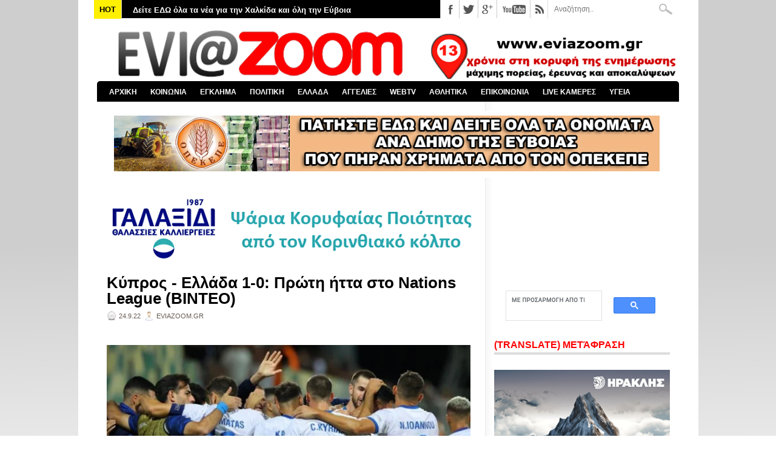

--- FILE ---
content_type: text/html; charset=UTF-8
request_url: https://www.eviazoom.gr/2022/09/kupros-ellada-1-0-proti-itta.html
body_size: 142157
content:
<!DOCTYPE html>
<html dir='ltr' xmlns='http://www.w3.org/1999/xhtml' xmlns:b='http://www.google.com/2005/gml/b' xmlns:data='http://www.google.com/2005/gml/data' xmlns:expr='http://www.google.com/2005/gml/expr' xmlns:fb='https://www.facebook.com/2008/fbml'>
<head>
<link href='https://www.blogger.com/static/v1/widgets/55013136-widget_css_bundle.css' rel='stylesheet' type='text/css'/>
<script type='text/javascript'> cookieChoices = {};</script>
<meta content='156797317987750' property='fb:app_id'/>
<meta content='pa4HbCIX2ym6Ed6Zl_5meCxlYgM' name='alexaVerifyID'/>
<meta content='' http-equiv='refresh'/>
<!-- Start Alexa Certify Javascript -->
<script type='text/javascript'>
_atrk_opts = { atrk_acct:"mTTIu1Fx9f207i", domain:"eviazoom.gr",dynamic: true};
(function() { var as = document.createElement('script'); as.type = 'text/javascript'; as.async = true; as.src = "https://certify-js.alexametrics.com/atrk.js"; var s = document.getElementsByTagName('script')[0];s.parentNode.insertBefore(as, s); })();
</script>
<noscript><img alt='' height='1' src='https://certify.alexametrics.com/atrk.gif?account=mTTIu1Fx9f207i' style='display:none' width='1'/></noscript>
<!-- End Alexa Certify Javascript -->
<meta content='text/html; charset=UTF-8' http-equiv='Content-Type'/>
<meta content='blogger' name='generator'/>
<link href='https://www.eviazoom.gr/favicon.ico' rel='icon' type='image/x-icon'/>
<link href='https://www.eviazoom.gr/2022/09/kupros-ellada-1-0-proti-itta.html' rel='canonical'/>
<link rel="alternate" type="application/atom+xml" title="EviaZoom.gr - Εύβοια News - Atom" href="https://www.eviazoom.gr/feeds/posts/default" />
<link rel="alternate" type="application/rss+xml" title="EviaZoom.gr - Εύβοια News - RSS" href="https://www.eviazoom.gr/feeds/posts/default?alt=rss" />
<link rel="service.post" type="application/atom+xml" title="EviaZoom.gr - Εύβοια News - Atom" href="https://www.blogger.com/feeds/2535320457173138070/posts/default" />

<link rel="alternate" type="application/atom+xml" title="EviaZoom.gr - Εύβοια News - Atom" href="https://www.eviazoom.gr/feeds/3714744990007560096/comments/default" />
<!--Can't find substitution for tag [blog.ieCssRetrofitLinks]-->
<link href='https://blogger.googleusercontent.com/img/b/R29vZ2xl/AVvXsEhcSfXoOHAl5jpZsQN0vcVsDj1VP6pDbxVH8rjmt8JM3XeA7DdsVcQK5IK2hhCKFWcEfUYTGCtsrcAJyJkhkZKsTCt8sF4nLebm4BRQsieccsaewErCTynIC7UJLXfE0pozuNFsw_Mmva4X2lNsObCirIf0hKpOafyzmJemQfmRsv_DQbycikoV6iqv/w640-h348/%CE%9A%CE%A5%CE%A0%CE%A1%CE%9F%CE%A3%20-%20%CE%95%CE%9B%CE%9B%CE%91%CE%94%CE%91%201-0-%CE%9F%CE%9A.jpg' rel='image_src'/>
<meta content='Κύπρος - Ελλάδα 1-0: Πρώτη ήττα στο Nations League (ΒΙΝΤΕΟ)

Μετά από 4 νίκες σε ισάριθμα παιχνίδια στον όμιλο του Nations League η Ελλάδα ηττήθηκε με' name='description'/>
<meta content='https://www.eviazoom.gr/2022/09/kupros-ellada-1-0-proti-itta.html' property='og:url'/>
<meta content='Κύπρος - Ελλάδα 1-0: Πρώτη ήττα στο Nations League (ΒΙΝΤΕΟ)' property='og:title'/>
<meta content='Κύπρος - Ελλάδα 1-0: Πρώτη ήττα στο Nations League (ΒΙΝΤΕΟ)

Μετά από 4 νίκες σε ισάριθμα παιχνίδια στον όμιλο του Nations League η Ελλάδα ηττήθηκε με' property='og:description'/>
<meta content='https://blogger.googleusercontent.com/img/b/R29vZ2xl/AVvXsEhcSfXoOHAl5jpZsQN0vcVsDj1VP6pDbxVH8rjmt8JM3XeA7DdsVcQK5IK2hhCKFWcEfUYTGCtsrcAJyJkhkZKsTCt8sF4nLebm4BRQsieccsaewErCTynIC7UJLXfE0pozuNFsw_Mmva4X2lNsObCirIf0hKpOafyzmJemQfmRsv_DQbycikoV6iqv/w1200-h630-p-k-no-nu/%CE%9A%CE%A5%CE%A0%CE%A1%CE%9F%CE%A3%20-%20%CE%95%CE%9B%CE%9B%CE%91%CE%94%CE%91%201-0-%CE%9F%CE%9A.jpg' property='og:image'/>
<title>Κύπρος - Ελλάδα 1-0: Πρώτη ήττα στο Nations League (ΒΙΝΤΕΟ) | EviaZoom.gr - Εύβοια News</title>
<meta content='ΕΥΒΟΙΑΖΟΥΜ' name='author'/>
<meta content='EviaZoom.gr - Εύβοια News: Κύπρος - Ελλάδα 1-0: Πρώτη ήττα στο Nations League (ΒΙΝΤΕΟ)' name='Description'/>
<meta content='Κύπρος - Ελλάδα 1-0: Πρώτη ήττα στο Nations League (ΒΙΝΤΕΟ)' name='keywords'/>
<meta content='Κύπρος - Ελλάδα 1-0: Πρώτη ήττα στο Nations League (ΒΙΝΤΕΟ)

Μετά από 4 νίκες σε ισάριθμα παιχνίδια στον όμιλο του Nations League η Ελλάδα ηττήθηκε με' name='description'/>
<style id='page-skin-1' type='text/css'><!--
/*
<link href='https://blogger.googleusercontent.com/img/b/R29vZ2xl/AVvXsEg8pZFJ89j_lU8mrMx3ojxqsDrF8KZmUKtPKnLAXHSzN3riaq1YLtdLv9m7hIZOGMIatudJKWMuxT0BHkO57WzJpBmEOL_6Vmmqw8u8xLp4kTTA96s-OtqFw7dEKgA1C9b4JFhNeX1Zo_4/s128/eviazoom-favicon%20copy.png' rel='shortcut icon' type='image/vnd.microsoft.icon'/>
<b:skin><![CDATA[/*
-----------------------------------------------
Blogger Template Style
Name:   ΕVIAZOOM.GR
Author: ΤΣΟΚΑΝΗΣ ΜΙΧΑΛΗΣ
URL 1:  http://www.eviazoom.gr/
Date:   December 2012
License:  Eviazoom.gr: TO SITE ΤΗΣ ΕΥΒΟΙΑΣ
http://creativecommons.org/licenses/by/3.0/
----------------------------------------------- */
body#layout ul{list-style-type:none;list-style:none}
body#layout ul li{list-style-type:none;list-style:none}
body#layout #outer-wrapper{overflow:visible;width:1000px}
body#layout #header{float:left;width:240px}
body#layout #header2{float:right;width:240px}
body#layout .add_widget{width:240px}
body#layout div.widget{width:240px}
body#layout #sidebar-wrapper{overflow:visible;width:240px}
body#layout #lsidebar-wrapper{overflow:visible;float:left;width:240px;margin-right:50px;}
body#layout #main-wrapper{overflow:visible;float:left;width:240px}
body#layout #rsidebar-wrapper{overflow:visible;float:right;width:240px}
body#layout #myGallery{display:none}
body#layout .featuredposts{display:none}
body#layout .fp-slider{display:none}
body#layout #navcontainer{display:none}
body#layout .menu-secondary-wrap{display:none}
body#layout .menu-secondary-container{display:none}
body#layout #skiplinks{display:none}
body#layout .feedtwitter{display:none}
body#layout div.section{font-family:sans-serif;margin:0 auto 2px;padding:0 0 10px 0;position:relative;overflow:visible}
body#layout .section-columns{margin:0}
.section{width:100%}
/* Variable definitions
====================
<Variable name="bgcolor" description="Page Background Color"
type="color" default="#fff">
<Variable name="textcolor" description="Text Color"
type="color" default="#333">
<Variable name="linkcolor" description="Link Color"
type="color" default="#58a">
<Variable name="pagetitlecolor" description="Blog Title Color"
type="color" default="#666">
<Variable name="descriptioncolor" description="Blog Description Color"
type="color" default="#999">
<Variable name="titlecolor" description="Post Title Color"
type="color" default="#c60">
<Variable name="bordercolor" description="Border Color"
type="color" default="#ccc">
<Variable name="sidebarcolor" description="Sidebar Title Color"
type="color" default="#999">
<Variable name="sidebartextcolor" description="Sidebar Text Color"
type="color" default="#666">
<Variable name="visitedlinkcolor" description="Visited Link Color"
type="color" default="#999">
<Variable name="bodyfont" description="Text Font"
type="font" default="normal normal 100% Georgia, Serif">
<Variable name="headerfont" description="Sidebar Title Font"
type="font"
default="normal normal 78% 'Trebuchet MS',Trebuchet,Arial,Verdana,Sans-serif">
<Variable name="pagetitlefont" description="Blog Title Font"
type="font"
default="normal normal 200% Georgia, Serif">
<Variable name="descriptionfont" description="Blog Description Font"
type="font"
default="normal normal 78% 'Trebuchet MS', Trebuchet, Arial, Verdana, Sans-serif">
<Variable name="postfooterfont" description="Post Footer Font"
type="font"
default="normal normal 78% 'Trebuchet MS', Trebuchet, Arial, Verdana, Sans-serif">
<Variable name="startSide" description="Side where text starts in blog language"
type="automatic" default="left">
<Variable name="endSide" description="Side where text ends in blog language"
type="automatic" default="right">
*/
/* Use this with templates/template-twocol.html */
/*** Recent Labels Gadget Css ***/
img.label_thumb{
float:left;
padding:5px;
border:1px solid #8f8f8f;
background:#D2D0D0;
margin-right:10px;
height:55px;
width:55px;
}
img.label_thumb:hover{
background:#f7f6f6;
}
.label_with_thumbs {
float: left;
width: 100%;
min-height: 70px;
margin: 0px 10px 2px 0px;
adding: 0;
}
ul.label_with_thumbs li {
padding:8px 0;
min-height:65px;
margin-bottom:10px;
}
.label_with_thumbs a {}
.label_with_thumbs strong {}
#content-top {
background: #000000;
border: 1px solid #none;
float: left;
margin-bottom: 20px;
width: 959px;
height: 30px;
}
#ticker {
float: left;
width: 498px;
}
ul.ticker-list {
display: block;
float: left;
overflow: hidden;
width: 623px;
height: 30px;
margin-top: -30px;
margin-left: 15px;
}
ul.ticker-list li {
display: block;
font: 500 12px/12px arial, sans-serif;
height: 12px;
overflow: hidden;
padding: 9px;
width: 550px;
}
.ticker-heading {
background: #FFEF00;
border-right: 1px solid #ccc;
color: #000000;
float: left;
font: 700 13px/13px Arial, sans-serif;
padding: 9px;
text-transform: uppercase;
}
#ticker a {
color: #FFFFFF;
font: 700 13px/13px Open Sans, sans-serif;
}
.ticker-date {
color: #999;
font: 10px/10px helvetica, arial, sans-serif;
margin-left: 10px;
}
#content-social {
float: right;
width: 271px;
margin-right: 189px;
}
#content-social ul {
display: inline;
float: right;
}
#content-social ul li {
border-left: 1px solid #ccc;
display: inline;
float: left;
overflow: hidden;
}
.fb-but, .twitter-but, .pinterest-but, .google-but, .linkedin-but, .rss-but {
float: left;
-moz-transition: all 0.1s;
-o-transition: all 0.1s;
-webkit-transition: all 0.1s;
transition: all 0.1s;
width: 30px;
height: 30px;
}
.fb-but {
background: #fff url(https://blogger.googleusercontent.com/img/b/R29vZ2xl/AVvXsEiGXB1ify_0_lkxpuDq78HqbDIDAz7XuT9dX1P3B_Yc-cfP_JyWcO3j-5JSRgwvd8HcW8yUY4lg9BgIUl5JA7zEgZVmr_ugcH6Fl0nipNRc3JXGw0FCP77zxSbl_1URnYGHaneA_Cut3hVJ/s1600/Social-Buttons.png) 0 0px;
}
.fb-but:hover {
background: #3b5997 url(https://blogger.googleusercontent.com/img/b/R29vZ2xl/AVvXsEiGXB1ify_0_lkxpuDq78HqbDIDAz7XuT9dX1P3B_Yc-cfP_JyWcO3j-5JSRgwvd8HcW8yUY4lg9BgIUl5JA7zEgZVmr_ugcH6Fl0nipNRc3JXGw0FCP77zxSbl_1URnYGHaneA_Cut3hVJ/s1600/Social-Buttons.png) 0 -30px;
}
.twitter-but {
background: #fff url(https://blogger.googleusercontent.com/img/b/R29vZ2xl/AVvXsEiGXB1ify_0_lkxpuDq78HqbDIDAz7XuT9dX1P3B_Yc-cfP_JyWcO3j-5JSRgwvd8HcW8yUY4lg9BgIUl5JA7zEgZVmr_ugcH6Fl0nipNRc3JXGw0FCP77zxSbl_1URnYGHaneA_Cut3hVJ/s1600/Social-Buttons.png) -30px 0px;
}
.twitter-but:hover {
background: #00aced url(https://blogger.googleusercontent.com/img/b/R29vZ2xl/AVvXsEiGXB1ify_0_lkxpuDq78HqbDIDAz7XuT9dX1P3B_Yc-cfP_JyWcO3j-5JSRgwvd8HcW8yUY4lg9BgIUl5JA7zEgZVmr_ugcH6Fl0nipNRc3JXGw0FCP77zxSbl_1URnYGHaneA_Cut3hVJ/s1600/Social-Buttons.png) -30px -30px;
}
.pinterest-but {
background: #fff url(https://blogger.googleusercontent.com/img/b/R29vZ2xl/AVvXsEiGXB1ify_0_lkxpuDq78HqbDIDAz7XuT9dX1P3B_Yc-cfP_JyWcO3j-5JSRgwvd8HcW8yUY4lg9BgIUl5JA7zEgZVmr_ugcH6Fl0nipNRc3JXGw0FCP77zxSbl_1URnYGHaneA_Cut3hVJ/s1600/Social-Buttons.png) -60px 0px;
}
.pinterest-but:hover {
background: #cb2027 url(https://blogger.googleusercontent.com/img/b/R29vZ2xl/AVvXsEiGXB1ify_0_lkxpuDq78HqbDIDAz7XuT9dX1P3B_Yc-cfP_JyWcO3j-5JSRgwvd8HcW8yUY4lg9BgIUl5JA7zEgZVmr_ugcH6Fl0nipNRc3JXGw0FCP77zxSbl_1URnYGHaneA_Cut3hVJ/s1600/Social-Buttons.png) -60px -30px;
}
.google-but {
background: #fff url(https://blogger.googleusercontent.com/img/b/R29vZ2xl/AVvXsEiGXB1ify_0_lkxpuDq78HqbDIDAz7XuT9dX1P3B_Yc-cfP_JyWcO3j-5JSRgwvd8HcW8yUY4lg9BgIUl5JA7zEgZVmr_ugcH6Fl0nipNRc3JXGw0FCP77zxSbl_1URnYGHaneA_Cut3hVJ/s1600/Social-Buttons.png) -90px 0px;
}
.google-but:hover {
background: #000 url(https://blogger.googleusercontent.com/img/b/R29vZ2xl/AVvXsEiGXB1ify_0_lkxpuDq78HqbDIDAz7XuT9dX1P3B_Yc-cfP_JyWcO3j-5JSRgwvd8HcW8yUY4lg9BgIUl5JA7zEgZVmr_ugcH6Fl0nipNRc3JXGw0FCP77zxSbl_1URnYGHaneA_Cut3hVJ/s1600/Social-Buttons.png) -90px -30px;
}
.youtube-but {
background: #fff url(https://blogger.googleusercontent.com/img/b/R29vZ2xl/AVvXsEiGXB1ify_0_lkxpuDq78HqbDIDAz7XuT9dX1P3B_Yc-cfP_JyWcO3j-5JSRgwvd8HcW8yUY4lg9BgIUl5JA7zEgZVmr_ugcH6Fl0nipNRc3JXGw0FCP77zxSbl_1URnYGHaneA_Cut3hVJ/s1600/Social-Buttons.png) -120px 0;
float: left;
-moz-transition: all 0.1s;
-o-transition: all 0.1s;
-webkit-transition: all 0.1s;
transition: all 0.1s;
width: 54px;
height: 30px;
}
.youtube-but:hover {
background: #f00 url(https://blogger.googleusercontent.com/img/b/R29vZ2xl/AVvXsEiGXB1ify_0_lkxpuDq78HqbDIDAz7XuT9dX1P3B_Yc-cfP_JyWcO3j-5JSRgwvd8HcW8yUY4lg9BgIUl5JA7zEgZVmr_ugcH6Fl0nipNRc3JXGw0FCP77zxSbl_1URnYGHaneA_Cut3hVJ/s1600/Social-Buttons.png) -120px -30px;
}
.linkedin-but {
background: #fff url(https://blogger.googleusercontent.com/img/b/R29vZ2xl/AVvXsEiGXB1ify_0_lkxpuDq78HqbDIDAz7XuT9dX1P3B_Yc-cfP_JyWcO3j-5JSRgwvd8HcW8yUY4lg9BgIUl5JA7zEgZVmr_ugcH6Fl0nipNRc3JXGw0FCP77zxSbl_1URnYGHaneA_Cut3hVJ/s1600/Social-Buttons.png) -174px 0px;
}
.linkedin-but:hover {
background: #069 url(https://blogger.googleusercontent.com/img/b/R29vZ2xl/AVvXsEiGXB1ify_0_lkxpuDq78HqbDIDAz7XuT9dX1P3B_Yc-cfP_JyWcO3j-5JSRgwvd8HcW8yUY4lg9BgIUl5JA7zEgZVmr_ugcH6Fl0nipNRc3JXGw0FCP77zxSbl_1URnYGHaneA_Cut3hVJ/s1600/Social-Buttons.png) -174px -30px;
}
.rss-but {
background: #fff url(https://blogger.googleusercontent.com/img/b/R29vZ2xl/AVvXsEiGXB1ify_0_lkxpuDq78HqbDIDAz7XuT9dX1P3B_Yc-cfP_JyWcO3j-5JSRgwvd8HcW8yUY4lg9BgIUl5JA7zEgZVmr_ugcH6Fl0nipNRc3JXGw0FCP77zxSbl_1URnYGHaneA_Cut3hVJ/s1600/Social-Buttons.png) -204px 0px;
}
.rss-but:hover {
background: #f60 url(https://blogger.googleusercontent.com/img/b/R29vZ2xl/AVvXsEiGXB1ify_0_lkxpuDq78HqbDIDAz7XuT9dX1P3B_Yc-cfP_JyWcO3j-5JSRgwvd8HcW8yUY4lg9BgIUl5JA7zEgZVmr_ugcH6Fl0nipNRc3JXGw0FCP77zxSbl_1URnYGHaneA_Cut3hVJ/s1600/Social-Buttons.png) -204px -30px;
}
#searchform {
float: right;
position: relative;
}
#searchform input {
background: #fff url(https://blogger.googleusercontent.com/img/b/R29vZ2xl/AVvXsEjKLdv2n9g5R9RnSyTG426lJW6dHuXgbEKfsxekqc2qN9Wdl-h4FzFXZd6Os9rxx9uEF5u8BbGSQgAfv5ppf2_kLVwz5nP6ZoQmRecA_sRMnlnxzI5SgYnuoqlhKdxwiipx6UTjPd-1Ww1c/s1600/searchd.png) no-repeat right 50%;
border: none;
color: #777;
float: left;
font: 400 12px/30px Open Sans, sans-serif;
margin: 0;
padding: 0 0 0 10px;
width: 200px;
height: 30px;
margin-top: -50px;
border-left: 1px solid #ddd;
}
#searchform #search-button {
border: none;
float: left;
}
#searchform #s:focus {
outline: none;
}
<!--tecnocarebd featured post box style start->
<style type='text/css'>
#outer-wrapper {width: 950px;margin: 0px;background:none; float: left; border: 0px solid;}
#tcbox {width:212px;margin:4px 18px 18px 4px;float: left;position: relative;}
.tcbox-wrapper{background:#fff;-moz-box-shadow:0 0 0px #000;border:0px solid #none;text-align:left; font:Arial;margin:0px 0px 0px 0px;padding:0px;height:240px;box-shadow:0 0 0px #none;-moz-box-shadow:0 0 0px #none;-webkit-box-shadow:0 0 0px #none;border:0px solid #none;}
.tcbox-wrapper:hover{background:#ffffff;}
.tcbox img {margin:0px auto; float: left;}
#tcbox h2 {font-size: 13px;color:#980000; font-Family: Tahoma,sans-serif; font-weight: 700; line-height: 125%; text-align: left;}
#tcbox h2 a{color:#000000;text-decoration: none;}
#tcbox h2 a:hover{color:#980000;}
#tc-credit a{font-size: 12px;font-Family: Arial; float: right;margin-right: 10px;text-decoration: none;}
#tc-credit a:hover{color:#980000;}
</style>
<!--tecnocarebd featured post box style start->

--></style>
<script src='https://ajax.googleapis.com/ajax/libs/jquery/1.5.1/jquery.min.js' type='text/javascript'></script>
<script type='text/javascript'>
//<![CDATA[

(function($){
	/* hoverIntent by Brian Cherne */
	$.fn.hoverIntent = function(f,g) {
		// default configuration options
		var cfg = {
			sensitivity: 7,
			interval: 100,
			timeout: 0
		};
		// override configuration options with user supplied object
		cfg = $.extend(cfg, g ? { over: f, out: g } : f );

		// instantiate variables
		// cX, cY = current X and Y position of mouse, updated by mousemove event
		// pX, pY = previous X and Y position of mouse, set by mouseover and polling interval
		var cX, cY, pX, pY;

		// A private function for getting mouse position
		var track = function(ev) {
			cX = ev.pageX;
			cY = ev.pageY;
		};

		// A private function for comparing current and previous mouse position
		var compare = function(ev,ob) {
			ob.hoverIntent_t = clearTimeout(ob.hoverIntent_t);
			// compare mouse positions to see if they've crossed the threshold
			if ( ( Math.abs(pX-cX) + Math.abs(pY-cY) ) < cfg.sensitivity ) {
				$(ob).unbind("mousemove",track);
				// set hoverIntent state to true (so mouseOut can be called)
				ob.hoverIntent_s = 1;
				return cfg.over.apply(ob,[ev]);
			} else {
				// set previous coordinates for next time
				pX = cX; pY = cY;
				// use self-calling timeout, guarantees intervals are spaced out properly (avoids JavaScript timer bugs)
				ob.hoverIntent_t = setTimeout( function(){compare(ev, ob);} , cfg.interval );
			}
		};

		// A private function for delaying the mouseOut function
		var delay = function(ev,ob) {
			ob.hoverIntent_t = clearTimeout(ob.hoverIntent_t);
			ob.hoverIntent_s = 0;
			return cfg.out.apply(ob,[ev]);
		};

		// A private function for handling mouse 'hovering'
		var handleHover = function(e) {
			// next three lines copied from jQuery.hover, ignore children onMouseOver/onMouseOut
			var p = (e.type == "mouseover" ? e.fromElement : e.toElement) || e.relatedTarget;
			while ( p && p != this ) { try { p = p.parentNode; } catch(e) { p = this; } }
			if ( p == this ) { return false; }

			// copy objects to be passed into t (required for event object to be passed in IE)
			var ev = jQuery.extend({},e);
			var ob = this;

			// cancel hoverIntent timer if it exists
			if (ob.hoverIntent_t) { ob.hoverIntent_t = clearTimeout(ob.hoverIntent_t); }

			// else e.type == "onmouseover"
			if (e.type == "mouseover") {
				// set "previous" X and Y position based on initial entry point
				pX = ev.pageX; pY = ev.pageY;
				// update "current" X and Y position based on mousemove
				$(ob).bind("mousemove",track);
				// start polling interval (self-calling timeout) to compare mouse coordinates over time
				if (ob.hoverIntent_s != 1) { ob.hoverIntent_t = setTimeout( function(){compare(ev,ob);} , cfg.interval );}

			// else e.type == "onmouseout"
			} else {
				// unbind expensive mousemove event
				$(ob).unbind("mousemove",track);
				// if hoverIntent state is true, then call the mouseOut function after the specified delay
				if (ob.hoverIntent_s == 1) { ob.hoverIntent_t = setTimeout( function(){delay(ev,ob);} , cfg.timeout );}
			}
		};

		// bind the function to the two event listeners
		return this.mouseover(handleHover).mouseout(handleHover);
	};
	
})(jQuery);

//]]>
</script>
<script type='text/javascript'>
//<![CDATA[

/*
 * Superfish v1.4.8 - jQuery menu widget
 * Copyright (c) 2008 Joel Birch
 *
 * Dual licensed under the MIT and GPL licenses:
 * 	http://www.opensource.org/licenses/mit-license.php
 * 	http://www.gnu.org/licenses/gpl.html
 *
 * CHANGELOG: http://users.tpg.com.au/j_birch/plugins/superfish/changelog.txt
 */

;(function($){
	$.fn.superfish = function(op){

		var sf = $.fn.superfish,
			c = sf.c,
			$arrow = $(['<span class="',c.arrowClass,'"> &#187;</span>'].join('')),
			over = function(){
				var $$ = $(this), menu = getMenu($$);
				clearTimeout(menu.sfTimer);
				$$.showSuperfishUl().siblings().hideSuperfishUl();
			},
			out = function(){
				var $$ = $(this), menu = getMenu($$), o = sf.op;
				clearTimeout(menu.sfTimer);
				menu.sfTimer=setTimeout(function(){
					o.retainPath=($.inArray($$[0],o.$path)>-1);
					$$.hideSuperfishUl();
					if (o.$path.length && $$.parents(['li.',o.hoverClass].join('')).length<1){over.call(o.$path);}
				},o.delay);	
			},
			getMenu = function($menu){
				var menu = $menu.parents(['ul.',c.menuClass,':first'].join(''))[0];
				sf.op = sf.o[menu.serial];
				return menu;
			},
			addArrow = function($a){ $a.addClass(c.anchorClass).append($arrow.clone()); };
			
		return this.each(function() {
			var s = this.serial = sf.o.length;
			var o = $.extend({},sf.defaults,op);
			o.$path = $('li.'+o.pathClass,this).slice(0,o.pathLevels).each(function(){
				$(this).addClass([o.hoverClass,c.bcClass].join(' '))
					.filter('li:has(ul)').removeClass(o.pathClass);
			});
			sf.o[s] = sf.op = o;
			
			$('li:has(ul)',this)[($.fn.hoverIntent && !o.disableHI) ? 'hoverIntent' : 'hover'](over,out).each(function() {
				if (o.autoArrows) addArrow( $('>a:first-child',this) );
			})
			.not('.'+c.bcClass)
				.hideSuperfishUl();
			
			var $a = $('a',this);
			$a.each(function(i){
				var $li = $a.eq(i).parents('li');
				$a.eq(i).focus(function(){over.call($li);}).blur(function(){out.call($li);});
			});
			o.onInit.call(this);
			
		}).each(function() {
			var menuClasses = [c.menuClass];
			if (sf.op.dropShadows  && !($.browser.msie && $.browser.version < 7)) menuClasses.push(c.shadowClass);
			$(this).addClass(menuClasses.join(' '));
		});
	};

	var sf = $.fn.superfish;
	sf.o = [];
	sf.op = {};
	sf.IE7fix = function(){
		var o = sf.op;
		if ($.browser.msie && $.browser.version > 6 && o.dropShadows && o.animation.opacity!=undefined)
			this.toggleClass(sf.c.shadowClass+'-off');
		};
	sf.c = {
		bcClass     : 'sf-breadcrumb',
		menuClass   : 'sf-js-enabled',
		anchorClass : 'sf-with-ul',
		arrowClass  : 'sf-sub-indicator',
		shadowClass : 'sf-shadow'
	};
	sf.defaults = {
		hoverClass	: 'sfHover',
		pathClass	: 'overideThisToUse',
		pathLevels	: 1,
		delay		: 800,
		animation	: {opacity:'show'},
		speed		: 'normal',
		autoArrows	: true,
		dropShadows : true,
		disableHI	: false,		// true disables hoverIntent detection
		onInit		: function(){}, // callback functions
		onBeforeShow: function(){},
		onShow		: function(){},
		onHide		: function(){}
	};
	$.fn.extend({
		hideSuperfishUl : function(){
			var o = sf.op,
				not = (o.retainPath===true) ? o.$path : '';
			o.retainPath = false;
			var $ul = $(['li.',o.hoverClass].join(''),this).add(this).not(not).removeClass(o.hoverClass)
					.find('>ul').hide().css('visibility','hidden');
			o.onHide.call($ul);
			return this;
		},
		showSuperfishUl : function(){
			var o = sf.op,
				sh = sf.c.shadowClass+'-off',
				$ul = this.addClass(o.hoverClass)
					.find('>ul:hidden').css('visibility','visible');
			sf.IE7fix.call($ul);
			o.onBeforeShow.call($ul);
			$ul.animate(o.animation,o.speed,function(){ sf.IE7fix.call($ul); o.onShow.call($ul); });
			return this;
		}
	});

})(jQuery);



//]]>
</script>
<script type='text/javascript'>
//<![CDATA[

/*
 * jQuery Cycle Plugin (with Transition Definitions)
 * Examples and documentation at: http://jquery.malsup.com/cycle/
 * Copyright (c) 2007-2010 M. Alsup
 * Version: 2.88 (08-JUN-2010)
 * Dual licensed under the MIT and GPL licenses.
 * http://jquery.malsup.com/license.html
 * Requires: jQuery v1.2.6 or later
 */
(function($){var ver="2.88";if($.support==undefined){$.support={opacity:!($.browser.msie)};}function debug(s){if($.fn.cycle.debug){log(s);}}function log(){if(window.console&&window.console.log){window.console.log("[cycle] "+Array.prototype.join.call(arguments," "));}}$.fn.cycle=function(options,arg2){var o={s:this.selector,c:this.context};if(this.length===0&&options!="stop"){if(!$.isReady&&o.s){log("DOM not ready, queuing slideshow");$(function(){$(o.s,o.c).cycle(options,arg2);});return this;}log("terminating; zero elements found by selector"+($.isReady?"":" (DOM not ready)"));return this;}return this.each(function(){var opts=handleArguments(this,options,arg2);if(opts===false){return;}opts.updateActivePagerLink=opts.updateActivePagerLink||$.fn.cycle.updateActivePagerLink;if(this.cycleTimeout){clearTimeout(this.cycleTimeout);}this.cycleTimeout=this.cyclePause=0;var $cont=$(this);var $slides=opts.slideExpr?$(opts.slideExpr,this):$cont.children();var els=$slides.get();if(els.length<2){log("terminating; too few slides: "+els.length);return;}var opts2=buildOptions($cont,$slides,els,opts,o);if(opts2===false){return;}var startTime=opts2.continuous?10:getTimeout(els[opts2.currSlide],els[opts2.nextSlide],opts2,!opts2.rev);if(startTime){startTime+=(opts2.delay||0);if(startTime<10){startTime=10;}debug("first timeout: "+startTime);this.cycleTimeout=setTimeout(function(){go(els,opts2,0,(!opts2.rev&&!opts.backwards));},startTime);}});};function handleArguments(cont,options,arg2){if(cont.cycleStop==undefined){cont.cycleStop=0;}if(options===undefined||options===null){options={};}if(options.constructor==String){switch(options){case"destroy":case"stop":var opts=$(cont).data("cycle.opts");if(!opts){return false;}cont.cycleStop++;if(cont.cycleTimeout){clearTimeout(cont.cycleTimeout);}cont.cycleTimeout=0;$(cont).removeData("cycle.opts");if(options=="destroy"){destroy(opts);}return false;case"toggle":cont.cyclePause=(cont.cyclePause===1)?0:1;checkInstantResume(cont.cyclePause,arg2,cont);return false;case"pause":cont.cyclePause=1;return false;case"resume":cont.cyclePause=0;checkInstantResume(false,arg2,cont);return false;case"prev":case"next":var opts=$(cont).data("cycle.opts");if(!opts){log('options not found, "prev/next" ignored');return false;}$.fn.cycle[options](opts);return false;default:options={fx:options};}return options;}else{if(options.constructor==Number){var num=options;options=$(cont).data("cycle.opts");if(!options){log("options not found, can not advance slide");return false;}if(num<0||num>=options.elements.length){log("invalid slide index: "+num);return false;}options.nextSlide=num;if(cont.cycleTimeout){clearTimeout(cont.cycleTimeout);cont.cycleTimeout=0;}if(typeof arg2=="string"){options.oneTimeFx=arg2;}go(options.elements,options,1,num>=options.currSlide);return false;}}return options;function checkInstantResume(isPaused,arg2,cont){if(!isPaused&&arg2===true){var options=$(cont).data("cycle.opts");if(!options){log("options not found, can not resume");return false;}if(cont.cycleTimeout){clearTimeout(cont.cycleTimeout);cont.cycleTimeout=0;}go(options.elements,options,1,(!opts.rev&&!opts.backwards));}}}function removeFilter(el,opts){if(!$.support.opacity&&opts.cleartype&&el.style.filter){try{el.style.removeAttribute("filter");}catch(smother){}}}function destroy(opts){if(opts.next){$(opts.next).unbind(opts.prevNextEvent);}if(opts.prev){$(opts.prev).unbind(opts.prevNextEvent);}if(opts.pager||opts.pagerAnchorBuilder){$.each(opts.pagerAnchors||[],function(){this.unbind().remove();});}opts.pagerAnchors=null;if(opts.destroy){opts.destroy(opts);}}function buildOptions($cont,$slides,els,options,o){var opts=$.extend({},$.fn.cycle.defaults,options||{},$.metadata?$cont.metadata():$.meta?$cont.data():{});if(opts.autostop){opts.countdown=opts.autostopCount||els.length;}var cont=$cont[0];$cont.data("cycle.opts",opts);opts.$cont=$cont;opts.stopCount=cont.cycleStop;opts.elements=els;opts.before=opts.before?[opts.before]:[];opts.after=opts.after?[opts.after]:[];opts.after.unshift(function(){opts.busy=0;});if(!$.support.opacity&&opts.cleartype){opts.after.push(function(){removeFilter(this,opts);});}if(opts.continuous){opts.after.push(function(){go(els,opts,0,(!opts.rev&&!opts.backwards));});}saveOriginalOpts(opts);if(!$.support.opacity&&opts.cleartype&&!opts.cleartypeNoBg){clearTypeFix($slides);}if($cont.css("position")=="static"){$cont.css("position","relative");}if(opts.width){$cont.width(opts.width);}if(opts.height&&opts.height!="auto"){$cont.height(opts.height);}if(opts.startingSlide){opts.startingSlide=parseInt(opts.startingSlide);}else{if(opts.backwards){opts.startingSlide=els.length-1;}}if(opts.random){opts.randomMap=[];for(var i=0;i<els.length;i++){opts.randomMap.push(i);}opts.randomMap.sort(function(a,b){return Math.random()-0.5;});opts.randomIndex=1;opts.startingSlide=opts.randomMap[1];}else{if(opts.startingSlide>=els.length){opts.startingSlide=0;}}opts.currSlide=opts.startingSlide||0;var first=opts.startingSlide;$slides.css({position:"absolute",top:0,left:0}).hide().each(function(i){var z;if(opts.backwards){z=first?i<=first?els.length+(i-first):first-i:els.length-i;}else{z=first?i>=first?els.length-(i-first):first-i:els.length-i;}$(this).css("z-index",z);});$(els[first]).css("opacity",1).show();removeFilter(els[first],opts);if(opts.fit&&opts.width){$slides.width(opts.width);}if(opts.fit&&opts.height&&opts.height!="auto"){$slides.height(opts.height);}var reshape=opts.containerResize&&!$cont.innerHeight();if(reshape){var maxw=0,maxh=0;for(var j=0;j<els.length;j++){var $e=$(els[j]),e=$e[0],w=$e.outerWidth(),h=$e.outerHeight();if(!w){w=e.offsetWidth||e.width||$e.attr("width");}if(!h){h=e.offsetHeight||e.height||$e.attr("height");}maxw=w>maxw?w:maxw;maxh=h>maxh?h:maxh;}if(maxw>0&&maxh>0){$cont.css({width:maxw+"px",height:maxh+"px"});}}if(opts.pause){$cont.hover(function(){this.cyclePause++;},function(){this.cyclePause--;});}if(supportMultiTransitions(opts)===false){return false;}var requeue=false;options.requeueAttempts=options.requeueAttempts||0;$slides.each(function(){var $el=$(this);this.cycleH=(opts.fit&&opts.height)?opts.height:($el.height()||this.offsetHeight||this.height||$el.attr("height")||0);this.cycleW=(opts.fit&&opts.width)?opts.width:($el.width()||this.offsetWidth||this.width||$el.attr("width")||0);if($el.is("img")){var loadingIE=($.browser.msie&&this.cycleW==28&&this.cycleH==30&&!this.complete);var loadingFF=($.browser.mozilla&&this.cycleW==34&&this.cycleH==19&&!this.complete);var loadingOp=($.browser.opera&&((this.cycleW==42&&this.cycleH==19)||(this.cycleW==37&&this.cycleH==17))&&!this.complete);var loadingOther=(this.cycleH==0&&this.cycleW==0&&!this.complete);if(loadingIE||loadingFF||loadingOp||loadingOther){if(o.s&&opts.requeueOnImageNotLoaded&&++options.requeueAttempts<100){log(options.requeueAttempts," - img slide not loaded, requeuing slideshow: ",this.src,this.cycleW,this.cycleH);setTimeout(function(){$(o.s,o.c).cycle(options);},opts.requeueTimeout);requeue=true;return false;}else{log("could not determine size of image: "+this.src,this.cycleW,this.cycleH);}}}return true;});if(requeue){return false;}opts.cssBefore=opts.cssBefore||{};opts.animIn=opts.animIn||{};opts.animOut=opts.animOut||{};$slides.not(":eq("+first+")").css(opts.cssBefore);if(opts.cssFirst){$($slides[first]).css(opts.cssFirst);}if(opts.timeout){opts.timeout=parseInt(opts.timeout);if(opts.speed.constructor==String){opts.speed=$.fx.speeds[opts.speed]||parseInt(opts.speed);}if(!opts.sync){opts.speed=opts.speed/2;}var buffer=opts.fx=="shuffle"?500:250;while((opts.timeout-opts.speed)<buffer){opts.timeout+=opts.speed;}}if(opts.easing){opts.easeIn=opts.easeOut=opts.easing;}if(!opts.speedIn){opts.speedIn=opts.speed;}if(!opts.speedOut){opts.speedOut=opts.speed;}opts.slideCount=els.length;opts.currSlide=opts.lastSlide=first;if(opts.random){if(++opts.randomIndex==els.length){opts.randomIndex=0;}opts.nextSlide=opts.randomMap[opts.randomIndex];}else{if(opts.backwards){opts.nextSlide=opts.startingSlide==0?(els.length-1):opts.startingSlide-1;}else{opts.nextSlide=opts.startingSlide>=(els.length-1)?0:opts.startingSlide+1;}}if(!opts.multiFx){var init=$.fn.cycle.transitions[opts.fx];if($.isFunction(init)){init($cont,$slides,opts);}else{if(opts.fx!="custom"&&!opts.multiFx){log("unknown transition: "+opts.fx,"; slideshow terminating");return false;}}}var e0=$slides[first];if(opts.before.length){opts.before[0].apply(e0,[e0,e0,opts,true]);}if(opts.after.length>1){opts.after[1].apply(e0,[e0,e0,opts,true]);}if(opts.next){$(opts.next).bind(opts.prevNextEvent,function(){return advance(opts,opts.rev?-1:1);});}if(opts.prev){$(opts.prev).bind(opts.prevNextEvent,function(){return advance(opts,opts.rev?1:-1);});}if(opts.pager||opts.pagerAnchorBuilder){buildPager(els,opts);}exposeAddSlide(opts,els);return opts;}function saveOriginalOpts(opts){opts.original={before:[],after:[]};opts.original.cssBefore=$.extend({},opts.cssBefore);opts.original.cssAfter=$.extend({},opts.cssAfter);opts.original.animIn=$.extend({},opts.animIn);opts.original.animOut=$.extend({},opts.animOut);$.each(opts.before,function(){opts.original.before.push(this);});$.each(opts.after,function(){opts.original.after.push(this);});}function supportMultiTransitions(opts){var i,tx,txs=$.fn.cycle.transitions;if(opts.fx.indexOf(",")>0){opts.multiFx=true;opts.fxs=opts.fx.replace(/\s*/g,"").split(",");for(i=0;i<opts.fxs.length;i++){var fx=opts.fxs[i];tx=txs[fx];if(!tx||!txs.hasOwnProperty(fx)||!$.isFunction(tx)){log("discarding unknown transition: ",fx);opts.fxs.splice(i,1);i--;}}if(!opts.fxs.length){log("No valid transitions named; slideshow terminating.");return false;}}else{if(opts.fx=="all"){opts.multiFx=true;opts.fxs=[];for(p in txs){tx=txs[p];if(txs.hasOwnProperty(p)&&$.isFunction(tx)){opts.fxs.push(p);}}}}if(opts.multiFx&&opts.randomizeEffects){var r1=Math.floor(Math.random()*20)+30;for(i=0;i<r1;i++){var r2=Math.floor(Math.random()*opts.fxs.length);opts.fxs.push(opts.fxs.splice(r2,1)[0]);}debug("randomized fx sequence: ",opts.fxs);}return true;}function exposeAddSlide(opts,els){opts.addSlide=function(newSlide,prepend){var $s=$(newSlide),s=$s[0];if(!opts.autostopCount){opts.countdown++;}els[prepend?"unshift":"push"](s);if(opts.els){opts.els[prepend?"unshift":"push"](s);}opts.slideCount=els.length;$s.css("position","absolute");$s[prepend?"prependTo":"appendTo"](opts.$cont);if(prepend){opts.currSlide++;opts.nextSlide++;}if(!$.support.opacity&&opts.cleartype&&!opts.cleartypeNoBg){clearTypeFix($s);}if(opts.fit&&opts.width){$s.width(opts.width);}if(opts.fit&&opts.height&&opts.height!="auto"){$slides.height(opts.height);}s.cycleH=(opts.fit&&opts.height)?opts.height:$s.height();s.cycleW=(opts.fit&&opts.width)?opts.width:$s.width();$s.css(opts.cssBefore);if(opts.pager||opts.pagerAnchorBuilder){$.fn.cycle.createPagerAnchor(els.length-1,s,$(opts.pager),els,opts);}if($.isFunction(opts.onAddSlide)){opts.onAddSlide($s);}else{$s.hide();}};}$.fn.cycle.resetState=function(opts,fx){fx=fx||opts.fx;opts.before=[];opts.after=[];opts.cssBefore=$.extend({},opts.original.cssBefore);opts.cssAfter=$.extend({},opts.original.cssAfter);opts.animIn=$.extend({},opts.original.animIn);opts.animOut=$.extend({},opts.original.animOut);opts.fxFn=null;$.each(opts.original.before,function(){opts.before.push(this);});$.each(opts.original.after,function(){opts.after.push(this);});var init=$.fn.cycle.transitions[fx];if($.isFunction(init)){init(opts.$cont,$(opts.elements),opts);}};function go(els,opts,manual,fwd){if(manual&&opts.busy&&opts.manualTrump){debug("manualTrump in go(), stopping active transition");$(els).stop(true,true);opts.busy=false;}if(opts.busy){debug("transition active, ignoring new tx request");return;}var p=opts.$cont[0],curr=els[opts.currSlide],next=els[opts.nextSlide];if(p.cycleStop!=opts.stopCount||p.cycleTimeout===0&&!manual){return;}if(!manual&&!p.cyclePause&&!opts.bounce&&((opts.autostop&&(--opts.countdown<=0))||(opts.nowrap&&!opts.random&&opts.nextSlide<opts.currSlide))){if(opts.end){opts.end(opts);}return;}var changed=false;if((manual||!p.cyclePause)&&(opts.nextSlide!=opts.currSlide)){changed=true;var fx=opts.fx;curr.cycleH=curr.cycleH||$(curr).height();curr.cycleW=curr.cycleW||$(curr).width();next.cycleH=next.cycleH||$(next).height();next.cycleW=next.cycleW||$(next).width();if(opts.multiFx){if(opts.lastFx==undefined||++opts.lastFx>=opts.fxs.length){opts.lastFx=0;}fx=opts.fxs[opts.lastFx];opts.currFx=fx;}if(opts.oneTimeFx){fx=opts.oneTimeFx;opts.oneTimeFx=null;}$.fn.cycle.resetState(opts,fx);if(opts.before.length){$.each(opts.before,function(i,o){if(p.cycleStop!=opts.stopCount){return;}o.apply(next,[curr,next,opts,fwd]);});}var after=function(){$.each(opts.after,function(i,o){if(p.cycleStop!=opts.stopCount){return;}o.apply(next,[curr,next,opts,fwd]);});};debug("tx firing; currSlide: "+opts.currSlide+"; nextSlide: "+opts.nextSlide);opts.busy=1;if(opts.fxFn){opts.fxFn(curr,next,opts,after,fwd,manual&&opts.fastOnEvent);}else{if($.isFunction($.fn.cycle[opts.fx])){$.fn.cycle[opts.fx](curr,next,opts,after,fwd,manual&&opts.fastOnEvent);}else{$.fn.cycle.custom(curr,next,opts,after,fwd,manual&&opts.fastOnEvent);}}}if(changed||opts.nextSlide==opts.currSlide){opts.lastSlide=opts.currSlide;if(opts.random){opts.currSlide=opts.nextSlide;if(++opts.randomIndex==els.length){opts.randomIndex=0;}opts.nextSlide=opts.randomMap[opts.randomIndex];if(opts.nextSlide==opts.currSlide){opts.nextSlide=(opts.currSlide==opts.slideCount-1)?0:opts.currSlide+1;}}else{if(opts.backwards){var roll=(opts.nextSlide-1)<0;if(roll&&opts.bounce){opts.backwards=!opts.backwards;opts.nextSlide=1;opts.currSlide=0;}else{opts.nextSlide=roll?(els.length-1):opts.nextSlide-1;opts.currSlide=roll?0:opts.nextSlide+1;}}else{var roll=(opts.nextSlide+1)==els.length;if(roll&&opts.bounce){opts.backwards=!opts.backwards;opts.nextSlide=els.length-2;opts.currSlide=els.length-1;}else{opts.nextSlide=roll?0:opts.nextSlide+1;opts.currSlide=roll?els.length-1:opts.nextSlide-1;}}}}if(changed&&opts.pager){opts.updateActivePagerLink(opts.pager,opts.currSlide,opts.activePagerClass);}var ms=0;if(opts.timeout&&!opts.continuous){ms=getTimeout(els[opts.currSlide],els[opts.nextSlide],opts,fwd);}else{if(opts.continuous&&p.cyclePause){ms=10;}}if(ms>0){p.cycleTimeout=setTimeout(function(){go(els,opts,0,(!opts.rev&&!opts.backwards));},ms);}}$.fn.cycle.updateActivePagerLink=function(pager,currSlide,clsName){$(pager).each(function(){$(this).children().removeClass(clsName).eq(currSlide).addClass(clsName);});};function getTimeout(curr,next,opts,fwd){if(opts.timeoutFn){var t=opts.timeoutFn.call(curr,curr,next,opts,fwd);while((t-opts.speed)<250){t+=opts.speed;}debug("calculated timeout: "+t+"; speed: "+opts.speed);if(t!==false){return t;}}return opts.timeout;}$.fn.cycle.next=function(opts){advance(opts,opts.rev?-1:1);};$.fn.cycle.prev=function(opts){advance(opts,opts.rev?1:-1);};function advance(opts,val){var els=opts.elements;var p=opts.$cont[0],timeout=p.cycleTimeout;if(timeout){clearTimeout(timeout);p.cycleTimeout=0;}if(opts.random&&val<0){opts.randomIndex--;if(--opts.randomIndex==-2){opts.randomIndex=els.length-2;}else{if(opts.randomIndex==-1){opts.randomIndex=els.length-1;}}opts.nextSlide=opts.randomMap[opts.randomIndex];}else{if(opts.random){opts.nextSlide=opts.randomMap[opts.randomIndex];}else{opts.nextSlide=opts.currSlide+val;if(opts.nextSlide<0){if(opts.nowrap){return false;}opts.nextSlide=els.length-1;}else{if(opts.nextSlide>=els.length){if(opts.nowrap){return false;}opts.nextSlide=0;}}}}var cb=opts.onPrevNextEvent||opts.prevNextClick;if($.isFunction(cb)){cb(val>0,opts.nextSlide,els[opts.nextSlide]);}go(els,opts,1,val>=0);return false;}function buildPager(els,opts){var $p=$(opts.pager);$.each(els,function(i,o){$.fn.cycle.createPagerAnchor(i,o,$p,els,opts);});opts.updateActivePagerLink(opts.pager,opts.startingSlide,opts.activePagerClass);}$.fn.cycle.createPagerAnchor=function(i,el,$p,els,opts){var a;if($.isFunction(opts.pagerAnchorBuilder)){a=opts.pagerAnchorBuilder(i,el);debug("pagerAnchorBuilder("+i+", el) returned: "+a);}else{a='<a href="#">'+(i+1)+"</a>";}if(!a){return;}var $a=$(a);if($a.parents("body").length===0){var arr=[];if($p.length>1){$p.each(function(){var $clone=$a.clone(true);$(this).append($clone);arr.push($clone[0]);});$a=$(arr);}else{$a.appendTo($p);}}opts.pagerAnchors=opts.pagerAnchors||[];opts.pagerAnchors.push($a);$a.bind(opts.pagerEvent,function(e){e.preventDefault();opts.nextSlide=i;var p=opts.$cont[0],timeout=p.cycleTimeout;if(timeout){clearTimeout(timeout);p.cycleTimeout=0;}var cb=opts.onPagerEvent||opts.pagerClick;if($.isFunction(cb)){cb(opts.nextSlide,els[opts.nextSlide]);}go(els,opts,1,opts.currSlide<i);});if(!/^click/.test(opts.pagerEvent)&&!opts.allowPagerClickBubble){$a.bind("click.cycle",function(){return false;});}if(opts.pauseOnPagerHover){$a.hover(function(){opts.$cont[0].cyclePause++;},function(){opts.$cont[0].cyclePause--;});}};$.fn.cycle.hopsFromLast=function(opts,fwd){var hops,l=opts.lastSlide,c=opts.currSlide;if(fwd){hops=c>l?c-l:opts.slideCount-l;}else{hops=c<l?l-c:l+opts.slideCount-c;}return hops;};function clearTypeFix($slides){debug("applying clearType background-color hack");function hex(s){s=parseInt(s).toString(16);return s.length<2?"0"+s:s;}function getBg(e){for(;e&&e.nodeName.toLowerCase()!="html";e=e.parentNode){var v=$.css(e,"background-color");if(v.indexOf("rgb")>=0){var rgb=v.match(/\d+/g);return"#"+hex(rgb[0])+hex(rgb[1])+hex(rgb[2]);}if(v&&v!="transparent"){return v;}}return"#ffffff";}$slides.each(function(){$(this).css("background-color",getBg(this));});}$.fn.cycle.commonReset=function(curr,next,opts,w,h,rev){$(opts.elements).not(curr).hide();opts.cssBefore.opacity=1;opts.cssBefore.display="block";if(w!==false&&next.cycleW>0){opts.cssBefore.width=next.cycleW;}if(h!==false&&next.cycleH>0){opts.cssBefore.height=next.cycleH;}opts.cssAfter=opts.cssAfter||{};opts.cssAfter.display="none";$(curr).css("zIndex",opts.slideCount+(rev===true?1:0));$(next).css("zIndex",opts.slideCount+(rev===true?0:1));};$.fn.cycle.custom=function(curr,next,opts,cb,fwd,speedOverride){var $l=$(curr),$n=$(next);var speedIn=opts.speedIn,speedOut=opts.speedOut,easeIn=opts.easeIn,easeOut=opts.easeOut;$n.css(opts.cssBefore);if(speedOverride){if(typeof speedOverride=="number"){speedIn=speedOut=speedOverride;}else{speedIn=speedOut=1;}easeIn=easeOut=null;}var fn=function(){$n.animate(opts.animIn,speedIn,easeIn,cb);};$l.animate(opts.animOut,speedOut,easeOut,function(){if(opts.cssAfter){$l.css(opts.cssAfter);}if(!opts.sync){fn();}});if(opts.sync){fn();}};$.fn.cycle.transitions={fade:function($cont,$slides,opts){$slides.not(":eq("+opts.currSlide+")").css("opacity",0);opts.before.push(function(curr,next,opts){$.fn.cycle.commonReset(curr,next,opts);opts.cssBefore.opacity=0;});opts.animIn={opacity:1};opts.animOut={opacity:0};opts.cssBefore={top:0,left:0};}};$.fn.cycle.ver=function(){return ver;};$.fn.cycle.defaults={fx:"fade",timeout:4000,timeoutFn:null,continuous:0,speed:1000,speedIn:null,speedOut:null,next:null,prev:null,onPrevNextEvent:null,prevNextEvent:"click.cycle",pager:null,onPagerEvent:null,pagerEvent:"click.cycle",allowPagerClickBubble:false,pagerAnchorBuilder:null,before:null,after:null,end:null,easing:null,easeIn:null,easeOut:null,shuffle:null,animIn:null,animOut:null,cssBefore:null,cssAfter:null,fxFn:null,height:"auto",startingSlide:0,sync:1,random:0,fit:0,containerResize:1,pause:0,pauseOnPagerHover:0,autostop:0,autostopCount:0,delay:0,slideExpr:null,cleartype:!$.support.opacity,cleartypeNoBg:false,nowrap:0,fastOnEvent:0,randomizeEffects:1,rev:0,manualTrump:true,requeueOnImageNotLoaded:true,requeueTimeout:250,activePagerClass:"activeSlide",updateActivePagerLink:null,backwards:false};})(jQuery);
/*
 * jQuery Cycle Plugin Transition Definitions
 * This script is a plugin for the jQuery Cycle Plugin
 * Examples and documentation at: http://malsup.com/jquery/cycle/
 * Copyright (c) 2007-2010 M. Alsup
 * Version:	 2.72
 * Dual licensed under the MIT and GPL licenses:
 * http://www.opensource.org/licenses/mit-license.php
 * http://www.gnu.org/licenses/gpl.html
 */
(function($){$.fn.cycle.transitions.none=function($cont,$slides,opts){opts.fxFn=function(curr,next,opts,after){$(next).show();$(curr).hide();after();};};$.fn.cycle.transitions.scrollUp=function($cont,$slides,opts){$cont.css("overflow","hidden");opts.before.push($.fn.cycle.commonReset);var h=$cont.height();opts.cssBefore={top:h,left:0};opts.cssFirst={top:0};opts.animIn={top:0};opts.animOut={top:-h};};$.fn.cycle.transitions.scrollDown=function($cont,$slides,opts){$cont.css("overflow","hidden");opts.before.push($.fn.cycle.commonReset);var h=$cont.height();opts.cssFirst={top:0};opts.cssBefore={top:-h,left:0};opts.animIn={top:0};opts.animOut={top:h};};$.fn.cycle.transitions.scrollLeft=function($cont,$slides,opts){$cont.css("overflow","hidden");opts.before.push($.fn.cycle.commonReset);var w=$cont.width();opts.cssFirst={left:0};opts.cssBefore={left:w,top:0};opts.animIn={left:0};opts.animOut={left:0-w};};$.fn.cycle.transitions.scrollRight=function($cont,$slides,opts){$cont.css("overflow","hidden");opts.before.push($.fn.cycle.commonReset);var w=$cont.width();opts.cssFirst={left:0};opts.cssBefore={left:-w,top:0};opts.animIn={left:0};opts.animOut={left:w};};$.fn.cycle.transitions.scrollHorz=function($cont,$slides,opts){$cont.css("overflow","hidden").width();opts.before.push(function(curr,next,opts,fwd){$.fn.cycle.commonReset(curr,next,opts);opts.cssBefore.left=fwd?(next.cycleW-1):(1-next.cycleW);opts.animOut.left=fwd?-curr.cycleW:curr.cycleW;});opts.cssFirst={left:0};opts.cssBefore={top:0};opts.animIn={left:0};opts.animOut={top:0};};$.fn.cycle.transitions.scrollVert=function($cont,$slides,opts){$cont.css("overflow","hidden");opts.before.push(function(curr,next,opts,fwd){$.fn.cycle.commonReset(curr,next,opts);opts.cssBefore.top=fwd?(1-next.cycleH):(next.cycleH-1);opts.animOut.top=fwd?curr.cycleH:-curr.cycleH;});opts.cssFirst={top:0};opts.cssBefore={left:0};opts.animIn={top:0};opts.animOut={left:0};};$.fn.cycle.transitions.slideX=function($cont,$slides,opts){opts.before.push(function(curr,next,opts){$(opts.elements).not(curr).hide();$.fn.cycle.commonReset(curr,next,opts,false,true);opts.animIn.width=next.cycleW;});opts.cssBefore={left:0,top:0,width:0};opts.animIn={width:"show"};opts.animOut={width:0};};$.fn.cycle.transitions.slideY=function($cont,$slides,opts){opts.before.push(function(curr,next,opts){$(opts.elements).not(curr).hide();$.fn.cycle.commonReset(curr,next,opts,true,false);opts.animIn.height=next.cycleH;});opts.cssBefore={left:0,top:0,height:0};opts.animIn={height:"show"};opts.animOut={height:0};};$.fn.cycle.transitions.shuffle=function($cont,$slides,opts){var i,w=$cont.css("overflow","visible").width();$slides.css({left:0,top:0});opts.before.push(function(curr,next,opts){$.fn.cycle.commonReset(curr,next,opts,true,true,true);});if(!opts.speedAdjusted){opts.speed=opts.speed/2;opts.speedAdjusted=true;}opts.random=0;opts.shuffle=opts.shuffle||{left:-w,top:15};opts.els=[];for(i=0;i<$slides.length;i++){opts.els.push($slides[i]);}for(i=0;i<opts.currSlide;i++){opts.els.push(opts.els.shift());}opts.fxFn=function(curr,next,opts,cb,fwd){var $el=fwd?$(curr):$(next);$(next).css(opts.cssBefore);var count=opts.slideCount;$el.animate(opts.shuffle,opts.speedIn,opts.easeIn,function(){var hops=$.fn.cycle.hopsFromLast(opts,fwd);for(var k=0;k<hops;k++){fwd?opts.els.push(opts.els.shift()):opts.els.unshift(opts.els.pop());}if(fwd){for(var i=0,len=opts.els.length;i<len;i++){$(opts.els[i]).css("z-index",len-i+count);}}else{var z=$(curr).css("z-index");$el.css("z-index",parseInt(z)+1+count);}$el.animate({left:0,top:0},opts.speedOut,opts.easeOut,function(){$(fwd?this:curr).hide();if(cb){cb();}});});};opts.cssBefore={display:"block",opacity:1,top:0,left:0};};$.fn.cycle.transitions.turnUp=function($cont,$slides,opts){opts.before.push(function(curr,next,opts){$.fn.cycle.commonReset(curr,next,opts,true,false);opts.cssBefore.top=next.cycleH;opts.animIn.height=next.cycleH;});opts.cssFirst={top:0};opts.cssBefore={left:0,height:0};opts.animIn={top:0};opts.animOut={height:0};};$.fn.cycle.transitions.turnDown=function($cont,$slides,opts){opts.before.push(function(curr,next,opts){$.fn.cycle.commonReset(curr,next,opts,true,false);opts.animIn.height=next.cycleH;opts.animOut.top=curr.cycleH;});opts.cssFirst={top:0};opts.cssBefore={left:0,top:0,height:0};opts.animOut={height:0};};$.fn.cycle.transitions.turnLeft=function($cont,$slides,opts){opts.before.push(function(curr,next,opts){$.fn.cycle.commonReset(curr,next,opts,false,true);opts.cssBefore.left=next.cycleW;opts.animIn.width=next.cycleW;});opts.cssBefore={top:0,width:0};opts.animIn={left:0};opts.animOut={width:0};};$.fn.cycle.transitions.turnRight=function($cont,$slides,opts){opts.before.push(function(curr,next,opts){$.fn.cycle.commonReset(curr,next,opts,false,true);opts.animIn.width=next.cycleW;opts.animOut.left=curr.cycleW;});opts.cssBefore={top:0,left:0,width:0};opts.animIn={left:0};opts.animOut={width:0};};$.fn.cycle.transitions.zoom=function($cont,$slides,opts){opts.before.push(function(curr,next,opts){$.fn.cycle.commonReset(curr,next,opts,false,false,true);opts.cssBefore.top=next.cycleH/2;opts.cssBefore.left=next.cycleW/2;opts.animIn={top:0,left:0,width:next.cycleW,height:next.cycleH};opts.animOut={width:0,height:0,top:curr.cycleH/2,left:curr.cycleW/2};});opts.cssFirst={top:0,left:0};opts.cssBefore={width:0,height:0};};$.fn.cycle.transitions.fadeZoom=function($cont,$slides,opts){opts.before.push(function(curr,next,opts){$.fn.cycle.commonReset(curr,next,opts,false,false);opts.cssBefore.left=next.cycleW/2;opts.cssBefore.top=next.cycleH/2;opts.animIn={top:0,left:0,width:next.cycleW,height:next.cycleH};});opts.cssBefore={width:0,height:0};opts.animOut={opacity:0};};$.fn.cycle.transitions.blindX=function($cont,$slides,opts){var w=$cont.css("overflow","hidden").width();opts.before.push(function(curr,next,opts){$.fn.cycle.commonReset(curr,next,opts);opts.animIn.width=next.cycleW;opts.animOut.left=curr.cycleW;});opts.cssBefore={left:w,top:0};opts.animIn={left:0};opts.animOut={left:w};};$.fn.cycle.transitions.blindY=function($cont,$slides,opts){var h=$cont.css("overflow","hidden").height();opts.before.push(function(curr,next,opts){$.fn.cycle.commonReset(curr,next,opts);opts.animIn.height=next.cycleH;opts.animOut.top=curr.cycleH;});opts.cssBefore={top:h,left:0};opts.animIn={top:0};opts.animOut={top:h};};$.fn.cycle.transitions.blindZ=function($cont,$slides,opts){var h=$cont.css("overflow","hidden").height();var w=$cont.width();opts.before.push(function(curr,next,opts){$.fn.cycle.commonReset(curr,next,opts);opts.animIn.height=next.cycleH;opts.animOut.top=curr.cycleH;});opts.cssBefore={top:h,left:w};opts.animIn={top:0,left:0};opts.animOut={top:h,left:w};};$.fn.cycle.transitions.growX=function($cont,$slides,opts){opts.before.push(function(curr,next,opts){$.fn.cycle.commonReset(curr,next,opts,false,true);opts.cssBefore.left=this.cycleW/2;opts.animIn={left:0,width:this.cycleW};opts.animOut={left:0};});opts.cssBefore={width:0,top:0};};$.fn.cycle.transitions.growY=function($cont,$slides,opts){opts.before.push(function(curr,next,opts){$.fn.cycle.commonReset(curr,next,opts,true,false);opts.cssBefore.top=this.cycleH/2;opts.animIn={top:0,height:this.cycleH};opts.animOut={top:0};});opts.cssBefore={height:0,left:0};};$.fn.cycle.transitions.curtainX=function($cont,$slides,opts){opts.before.push(function(curr,next,opts){$.fn.cycle.commonReset(curr,next,opts,false,true,true);opts.cssBefore.left=next.cycleW/2;opts.animIn={left:0,width:this.cycleW};opts.animOut={left:curr.cycleW/2,width:0};});opts.cssBefore={top:0,width:0};};$.fn.cycle.transitions.curtainY=function($cont,$slides,opts){opts.before.push(function(curr,next,opts){$.fn.cycle.commonReset(curr,next,opts,true,false,true);opts.cssBefore.top=next.cycleH/2;opts.animIn={top:0,height:next.cycleH};opts.animOut={top:curr.cycleH/2,height:0};});opts.cssBefore={left:0,height:0};};$.fn.cycle.transitions.cover=function($cont,$slides,opts){var d=opts.direction||"left";var w=$cont.css("overflow","hidden").width();var h=$cont.height();opts.before.push(function(curr,next,opts){$.fn.cycle.commonReset(curr,next,opts);if(d=="right"){opts.cssBefore.left=-w;}else{if(d=="up"){opts.cssBefore.top=h;}else{if(d=="down"){opts.cssBefore.top=-h;}else{opts.cssBefore.left=w;}}}});opts.animIn={left:0,top:0};opts.animOut={opacity:1};opts.cssBefore={top:0,left:0};};$.fn.cycle.transitions.uncover=function($cont,$slides,opts){var d=opts.direction||"left";var w=$cont.css("overflow","hidden").width();var h=$cont.height();opts.before.push(function(curr,next,opts){$.fn.cycle.commonReset(curr,next,opts,true,true,true);if(d=="right"){opts.animOut.left=w;}else{if(d=="up"){opts.animOut.top=-h;}else{if(d=="down"){opts.animOut.top=h;}else{opts.animOut.left=-w;}}}});opts.animIn={left:0,top:0};opts.animOut={opacity:1};opts.cssBefore={top:0,left:0};};$.fn.cycle.transitions.toss=function($cont,$slides,opts){var w=$cont.css("overflow","visible").width();var h=$cont.height();opts.before.push(function(curr,next,opts){$.fn.cycle.commonReset(curr,next,opts,true,true,true);if(!opts.animOut.left&&!opts.animOut.top){opts.animOut={left:w*2,top:-h/2,opacity:0};}else{opts.animOut.opacity=0;}});opts.cssBefore={left:0,top:0};opts.animIn={left:0};};$.fn.cycle.transitions.wipe=function($cont,$slides,opts){var w=$cont.css("overflow","hidden").width();var h=$cont.height();opts.cssBefore=opts.cssBefore||{};var clip;if(opts.clip){if(/l2r/.test(opts.clip)){clip="rect(0px 0px "+h+"px 0px)";}else{if(/r2l/.test(opts.clip)){clip="rect(0px "+w+"px "+h+"px "+w+"px)";}else{if(/t2b/.test(opts.clip)){clip="rect(0px "+w+"px 0px 0px)";}else{if(/b2t/.test(opts.clip)){clip="rect("+h+"px "+w+"px "+h+"px 0px)";}else{if(/zoom/.test(opts.clip)){var top=parseInt(h/2);var left=parseInt(w/2);clip="rect("+top+"px "+left+"px "+top+"px "+left+"px)";}}}}}}opts.cssBefore.clip=opts.cssBefore.clip||clip||"rect(0px 0px 0px 0px)";var d=opts.cssBefore.clip.match(/(\d+)/g);var t=parseInt(d[0]),r=parseInt(d[1]),b=parseInt(d[2]),l=parseInt(d[3]);opts.before.push(function(curr,next,opts){if(curr==next){return;}var $curr=$(curr),$next=$(next);$.fn.cycle.commonReset(curr,next,opts,true,true,false);opts.cssAfter.display="block";var step=1,count=parseInt((opts.speedIn/13))-1;(function f(){var tt=t?t-parseInt(step*(t/count)):0;var ll=l?l-parseInt(step*(l/count)):0;var bb=b<h?b+parseInt(step*((h-b)/count||1)):h;var rr=r<w?r+parseInt(step*((w-r)/count||1)):w;$next.css({clip:"rect("+tt+"px "+rr+"px "+bb+"px "+ll+"px)"});(step++<=count)?setTimeout(f,13):$curr.css("display","none");})();});opts.cssBefore={display:"block",opacity:1,top:0,left:0};opts.animIn={left:0};opts.animOut={left:0};};})(jQuery);

//]]>
</script>
<script type='text/javascript'>
/* <![CDATA[ */
jQuery.noConflict();
jQuery(function(){ 
	jQuery('ul.menu-primary').superfish({ 
	animation: {opacity:'show'},
autoArrows:  true,
                dropShadows: false, 
                speed: 200,
                delay: 800
                });
            });

jQuery(function(){ 
	jQuery('ul.menu-secondary').superfish({ 
	animation: {opacity:'show'},
autoArrows:  true,
                dropShadows: false, 
                speed: 200,
                delay: 800
                });
            });

jQuery(document).ready(function() {
	jQuery('.fp-slides').cycle({
		fx: 'fade',
		timeout: 16000,
		delay: 0,
		speed: 1000,
		next: '.fp-next',
		prev: '.fp-prev',
		pager: '.fp-pager',
		continuous: 0,
		sync: 1,
		pause: 1,
		pauseOnPagerHover: 1,
		cleartype: true,
		cleartypeNoBg: true
	});
 });

/* ]]> */

</script>
<script type='text/javascript'>
//<![CDATA[

function showrecentcomments(json){for(var i=0;i<a_rc;i++){var b_rc=json.feed.entry[i];var c_rc;if(i==json.feed.entry.length)break;for(var k=0;k<b_rc.link.length;k++){if(b_rc.link[k].rel=='alternate'){c_rc=b_rc.link[k].href;break;}}c_rc=c_rc.replace("#","#comment-");var d_rc=c_rc.split("#");d_rc=d_rc[0];var e_rc=d_rc.split("/");e_rc=e_rc[5];e_rc=e_rc.split(".html");e_rc=e_rc[0];var f_rc=e_rc.replace(/-/g," ");f_rc=f_rc.link(d_rc);var g_rc=b_rc.published.$t;var h_rc=g_rc.substring(0,4);var i_rc=g_rc.substring(5,7);var j_rc=g_rc.substring(8,10);var k_rc=new Array();k_rc[1]="Jan";k_rc[2]="Feb";k_rc[3]="Mar";k_rc[4]="Apr";k_rc[5]="May";k_rc[6]="Jun";k_rc[7]="Jul";k_rc[8]="Aug";k_rc[9]="Sep";k_rc[10]="Oct";k_rc[11]="Nov";k_rc[12]="Dec";if("content" in b_rc){var l_rc=b_rc.content.$t;}else if("summary" in b_rc){var l_rc=b_rc.summary.$t;}else var l_rc="";var re=/<\S[^>]*>/g;l_rc=l_rc.replace(re,"");if(m_rc==true)document.write('On '+k_rc[parseInt(i_rc,10)]+' '+j_rc+' ');document.write('<a href="'+c_rc+'">'+b_rc.author[0].name.$t+'</a> commented');if(n_rc==true)document.write(' on '+f_rc);document.write(': ');if(l_rc.length<o_rc){document.write('<i>&#8220;');document.write(l_rc);document.write('&#8221;</i><br/><br/>');}else{document.write('<i>&#8220;');l_rc=l_rc.substring(0,o_rc);var p_rc=l_rc.lastIndexOf(" ");l_rc=l_rc.substring(0,p_rc);document.write(l_rc+'&hellip;&#8221;</i>');document.write('<br/><br/>');}}}

function rp(json){document.write('<ul>');for(var i=0;i<numposts;i++){document.write('<li>');var entry=json.feed.entry[i];var posttitle=entry.title.$t;var posturl;if(i==json.feed.entry.length)break;for(var k=0;k<entry.link.length;k++){if(entry.link[k].rel=='alternate'){posturl=entry.link[k].href;break}}posttitle=posttitle.link(posturl);var readmorelink="(more)";readmorelink=readmorelink.link(posturl);var postdate=entry.published.$t;var cdyear=postdate.substring(0,4);var cdmonth=postdate.substring(5,7);var cdday=postdate.substring(8,10);var monthnames=new Array();monthnames[1]="Jan";monthnames[2]="Feb";monthnames[3]="Mar";monthnames[4]="Apr";monthnames[5]="May";monthnames[6]="Jun";monthnames[7]="Jul";monthnames[8]="Aug";monthnames[9]="Sep";monthnames[10]="Oct";monthnames[11]="Nov";monthnames[12]="Dec";if("content"in entry){var postcontent=entry.content.$t}else if("summary"in entry){var postcontent=entry.summary.$t}else var postcontent="";var re=/<\S[^>]*>/g;postcontent=postcontent.replace(re,"");document.write(posttitle);if(showpostdate==true)document.write(' - '+monthnames[parseInt(cdmonth,10)]+' '+cdday);if(showpostsummary==true){if(postcontent.length<numchars){document.write(postcontent)}else{postcontent=postcontent.substring(0,numchars);var quoteEnd=postcontent.lastIndexOf(" ");postcontent=postcontent.substring(0,quoteEnd);document.write(postcontent+'...'+readmorelink)}}document.write('</li>')}document.write('</ul>')}

//]]>
</script>
<script type='text/javascript'>
summary_noimg = 1350;
summary_img = 1175;
img_thumb_height = 120;
img_thumb_width = 278; 
</script>
<script type='text/javascript'>
//<![CDATA[

function removeHtmlTag(strx,chop){ 
	if(strx.indexOf("<")!=-1)
	{
		var s = strx.split("<"); 
		for(var i=0;i<s.length;i++){ 
			if(s[i].indexOf(">")!=-1){ 
				s[i] = s[i].substring(s[i].indexOf(">")+1,s[i].length); 
			} 
		} 
		strx =  s.join(""); 
	}
	chop = (chop < strx.length-1) ? chop : strx.length-2; 
	while(strx.charAt(chop-1)!=' ' && strx.indexOf(' ',chop)!=-1) chop++; 
	strx = strx.substring(0,chop-1); 
	return strx+'...'; 
}

function createSummaryAndThumb(pID){
	var div = document.getElementById(pID);
	var imgtag = "";
	var img = div.getElementsByTagName("img");
	var summ = summary_noimg;
	if(img.length>=1) {	
		imgtag = '<span style="float:left;padding:0px;margin:0px;"><img class="thumbimagex" src="'+img[0].src+'" width="'+img_thumb_width+'250px" height="'+img_thumb_height+'250px"/></span>';
		summ = summary_img;
	}
	
	var summary = imgtag + '<div>' + removeHtmlTag(div.innerHTML,summ) + '</div>';
	div.innerHTML = summary;
}

//]]>
</script>
<style type='text/css'>
body{background-image:url(https://blogger.googleusercontent.com/img/b/R29vZ2xl/AVvXsEjMa9gcA7UqCPNrYMXanw5Bfc1atYSBqQROLgEc34E4BVHgLd_MKcctkY7gBboMKXrjl61y0jteV0w_x2y0spr9ZtbO_dz93YPaVpQr2kw5DTyXBe8pHoTjY9sRBRwpI4DcubITwCKRUDEV/s1600/deigma-neo-ok.png); background-repeat: no-repeat;
background-position: top center; background-attachment:fixed;color:black;font-family: Arial, Verdana;font-size: 12px;margin:0px;padding:0px;}
a:link,a:visited{color:#555555;text-decoration:underline;outline:none;}
a:hover{color:#FF3716;text-decoration:none;outline:none;}
a img{border-width:0}
#body-wrapper{margin:0px;padding:0px;}
.clearfix:after{content:"\0020";display:block;height:0;clear:both;visibility:hidden;overflow:hidden}
#container,#header,#main,#main-fullwidth,#footer,.clearfix{display:block}
.clear{clear:both}
h1,h2,h3,h4,h5,h6{margin-bottom:16px;font-weight:normal;line-height:1}
h1{font-size:40px}
h2{font-size:30px}
h3{font-size:20px}
h4{font-size:16px}
h5{font-size:14px}
h6{font-size:12px}
h1 img,h2 img,h3 img,h4 img,h5 img,h6 img{margin:0}
table{margin-bottom:20px;width:100%}
th{font-weight:bold}
thead th{background:#c3d9ff}
th,td,caption{padding:4px 10px 4px 5px}
tr.even td{background:#e5ecf9}
tfoot{font-style:italic}
caption{background:#eee}
li ul,li ol{margin:0}
ul,ol{margin:0 20px 20px 0;padding-left:40px}
ul{list-style-type:disc}
ol{list-style-type:decimal}
dl{margin:0 0 20px 0}
dl dt{font-weight:bold}
dd{margin-left:20px}
blockquote{margin:20px;color:#666;font-style:italic}
pre{margin:20px 0;white-space:pre}
pre,code,tt{font:13px 'andale mono','lucida console',monospace;line-height:18px}
#search {overflow:hidden;}
/* Header-----------------------------------------------*/
#header-wrapper{width:960px;margin:0 auto 0;height:60px;padding:20px 0px 20px 0px;overflow:hidden;}
#header-inner{background-position:center;margin-left:auto;margin-right:auto}
#header{margin:0;border:0 solid $bordercolor;color:$pagetitlecolor;float:left;width:62%;overflow:hidden;}
#header h1{color:#CB5A5F;text-shadow:0px 1px 0px #fff;margin:0 5px 0;padding:0px 0px 0px 0px;font-family:Arial, Helvetica, Sans-serif;font-weight:bold;font-size:32px;line-height:32px;}
#header .description{padding-left:7px;color:#CB5A5F;text-shadow:0px 1px 0px #fff;line-height:14px;font-size:14px;padding-top:0px;margin-top:5px;}
#header h1 a,#header h1 a:visited{color:#CB5A5F;text-decoration:none}
#header h2{padding-left:15px;color:#CB5A5F;font:14px Arial,Helvetica,Sans-serif}
#header2{float:right;width:36%;margin-right:0px;padding-right:0px;overflow:hidden;}
#header2 .widget{padding:0px 0px 0px 0px;float:right}
.social-profiles{padding-top:4px;height:24px;float:right}
.social-profiles img{margin:0 0 0 6px !important}
.social-profiles img:hover{opacity:0.8}
.social-profiles-widget{float:right;}
.social-profiles-widget img{margin:0 4px 0 0}
.social-profiles-widget img:hover{opacity:0.8}
/* Outer-Wrapper----------------------------------------------- */
#outer-wrapper{width:960px;margin:0px auto 0px;padding:0;text-align:left;font:$bodyfont;}
#content-wrapper{padding:15px;background:#fff url(https://blogger.googleusercontent.com/img/b/R29vZ2xl/AVvXsEgVYbjLpLXLdYvFfD5PHxvQgh0JnWqm_dciVWgHMnt_E43zUn2etIDSgjNSWWw_fe6mfPsMeH1WPRT9ytMGq4ekYPX27q2apt4AmiVqO5vnamkFq5P_6NFpeoO_POsg3P1jmcs_39RuW7g/s1600/main-bg.png) 640px top repeat-y;}
#main-wrapper{width:620px;padding-top:0px;padding-left:0px;padding-right:0px;float:left;word-wrap:break-word;overflow:hidden;text-shadow:0 1px 0 #fff;}
#rsidebar-wrapper{width:300px;float:right;margin-left:0px;padding-right:0px;margin-right:0px;padding-top:10px;padding-bottom:15px;word-wrap:break-word;overflow:hidden;text-shadow:0 1px 0 #fff;}
.menus,.menus *{margin:0;padding:0;list-style:none;list-style-type:none;line-height:1.0}
.menus ul{position:absolute;top:-999em;width:100%}
.menus ul li{width:100%}
.menus li:hover{visibility:inherit}
.menus li{float:left;position:relative}
.menus a{display:block;position:relative}
.menus li:hover ul,.menus li.sfHover ul{left:0;top:100%;z-index:99}
.menus li:hover li ul,.menus li.sfHover li ul{top:-999em}
.menus li li:hover ul,.menus li li.sfHover ul{left:100%;top:0}
.menus li li:hover li ul,.menus li li.sfHover li ul{top:-999em}
.menus li li li:hover ul,.menus li li li.sfHover ul{left:100%;top:0}
.sf-shadow ul{padding:0 8px 9px 0;-moz-border-radius-bottomleft:17px;-moz-border-radius-topright:17px;-webkit-border-top-right-radius:17px;-webkit-border-bottom-left-radius:17px}
.menus .sf-shadow ul.sf-shadow-off{background:transparent}
.menu-primary-container{padding:0 6px 0 6px;position:relative;height:34px;z-index:400;float:right}
.menu-primary{}
.menu-primary ul{min-width:160px}
.menu-primary li a{color:#333;text-shadow:0px 1px 0px #fff;padding:11px 15px;text-decoration:none;text-transform:uppercase;font:normal 11px Arial,Helvetica,Sans-serif}
.menu-primary li a:hover,.menu-primary li a:active,.menu-primary li a:focus,.menu-primary li:hover > a,.menu-primary li.current-cat > a,.menu-primary li.current_page_item > a,.menu-primary li.current-menu-item > a{color:#912A2A;text-shadow:0px 1px 0px #fff;outline:0}
.menu-primary li li a{color:#fff;text-transform:none;background:#912A2A;padding:10px 15px;margin:0;border:0;font-weight:normal}
.menu-primary li li a:hover,.menu-primary li li a:active,.menu-primary li li a:focus,.menu-primary li li:hover > a,.menu-primary li li.current-cat > a,.menu-primary li li.current_page_item > a,.menu-primary li li.current-menu-item > a{color:#fff;background:#B43333;outline:0;border-bottom:0;text-decoration:none}
.menu-primary a.sf-with-ul{padding-right:20px;min-width:1px}
.menu-primary .sf-sub-indicator{position:absolute;display:block;overflow:hidden;right:0;top:0;padding:10px 10px 0 0}
.menu-primary li li .sf-sub-indicator{padding:9px 10px 0 0}
.wrap-menu-primary .sf-shadow ul{background:url('https://blogger.googleusercontent.com/img/b/R29vZ2xl/AVvXsEh0W6ZiV1llRaDedEv5Cv8V7_vFaKbHMNFOknVH7Cu5SBIoONxRcobxd0lXdVnxyROh_f0M5vOGRbL8cpfgthr7m4uU4GBpAeuSdHKEqD2MoRhTMsI3ifIrSgvGKafDlygSaNC0VTu2QRs/s1600/menu-primary-shadow.png') no-repeat bottom right}
.menu-secondary-container{position:relative;height:34px;z-index:300;background:url(https://blogger.googleusercontent.com/img/b/R29vZ2xl/AVvXsEjdAD6gFbzsYL7cMtLAnKw1iipkhDk30X5yYMgDoFc3OeOojmuqkr-GzL-2mnnKQWb8iPKDAoIMyh0WWlPet-V0J5Cdai6WtX4lFFIF83wZWx1n1OdvjI8yB830b9EMrERrHt6OfiXGveg/s1600/GRAMMI.jpg) left top repeat-x;-moz-border-radius:5px 5px 0 0;-khtml-border-radius:5px 5px 0 0;-webkit-border-radius:5px 5px 0 0;border-radius:5px 5px 0 0;padding-left:3px}
.menu-secondary{}
.menu-secondary ul{min-width:160px}
.menu-secondary li{background:url(https://blogger.googleusercontent.com/img/b/R29vZ2xl/AVvXsEjdAD6gFbzsYL7cMtLAnKw1iipkhDk30X5yYMgDoFc3OeOojmuqkr-GzL-2mnnKQWb8iPKDAoIMyh0WWlPet-V0J5Cdai6WtX4lFFIF83wZWx1n1OdvjI8yB830b9EMrERrHt6OfiXGveg/s1600/GRAMMI.jpg) left top no-repeat}
.menu-secondary li:first-child{background:none}
.menu-secondary li a{color:#fff;text-shadow:0px 1px 0px #000;padding:11px 5px 8px 15px;text-decoration:none;text-transform:uppercase;font:bold 12px Arial,Helvetica,Sans-serif;margin:0 0 0 2px}
.menu-secondary li a:hover,.menu-secondary li a:active,.menu-secondary li a:focus,.menu-secondary li:hover > a,.menu-secondary li.current-cat > a,.menu-secondary li.current_page_item > a,.menu-secondary li.current-menu-item > a{color:#fff;text-shadow:0px 1px 0px #000;background:#454545;outline:0}
.menu-secondary li li{background:none;margin:0}
.menu-secondary li li a{color:#fff;text-shadow:0px 1px 0px #000;background:#9E2D2D;padding:10px 15px;text-transform:none;margin:0;font-weight:normal}
.menu-secondary li li a:hover,.menu-secondary li li a:active,.menu-secondary li li a:focus,.menu-secondary li li:hover > a,.menu-secondary li li.current-cat > a,.menu-secondary li li.current_page_item > a,.menu-secondary li li.current-menu-item > a{color:#fff;text-shadow:0px 1px 0px #000;background:#912A2A;outline:0}
.menu-secondary a.sf-with-ul{padding-right:26px;min-width:1px}
.menu-secondary .sf-sub-indicator{position:absolute;display:block;overflow:hidden;right:0;top:0;padding:9px 13px 0 0}
.menu-secondary li li .sf-sub-indicator{padding:9px 13px 0 0}
.wrap-menu-secondary .sf-shadow ul{background:url('https://blogger.googleusercontent.com/img/b/R29vZ2xl/AVvXsEjCVS5PRQdik04lzd71lJpKpH_VF-YFnN8z5MLUV4aNUASr0p95VCeQBfFXk3jaHy6AQd_UAkcIA8OV_gvWlkPhiSHD8ehN53c21v3-pAPBhmrylBTpW2zq3DVIqpdIvEKu5SVVmrDZNs8/s1600/menu-secondary-shadow.png') no-repeat bottom right}
/* Headings----------------------------------------------- */
h1{}
/* Posts-----------------------------------------------*/
h1.date-header{margin:1.5em 0 .5em;display:none;}
.wrapfullpost{}
.post{margin-bottom:0px;border:1px solid #fff;background:#fff;padding:0;position:relative;}
.post-title{color:#242F33;margin:0 0 10px 0;padding:0;font-family:Arial,Helvetica,Sans-serif;font-size:26px;line-height:26px;font-weight:bold;text-transform:none;text-shadow:0px 1px 0px #fff;}
.post-title a,.post-title a:visited,.post-title strong{display:block;text-decoration:none;color:black;text-decoration:none;}
.post-title strong,.post-title a:hover{color:#AF3232;text-decoration:none;}
.post-body{margin:0px;padding:0px 0px 0px 0px;font-family:Arial, Helvetica, Sans-serif;font-size:12px;line-height: 20px;}
.post-footer{margin:5px 0;}
.comment-link{margin-$startSide:.6em}
.post-body img{padding:0px;border:0px solid #ccc;background:#ffffff;}
.postmeta-primary{color:#665950;font-size:11px;text-transform:uppercase;padding:0 0 10px 0;margin:0 0 5px 0;border-bottom:0px solid #CCC}
.postmeta-secondary{color:#665950;font-size:16px;padding:0 0 15px 0}
.meta_date,.meta_author,.meta_comments,.meta_edit,.meta_categories,.meta_tags{padding:3px 0 3px 20px;background-position:left center;background-repeat:no-repeat}
.meta_date{background-image:url(https://blogger.googleusercontent.com/img/b/R29vZ2xl/AVvXsEj33FmeHIjHxTYn4H-FAPBS6BqI4V5hXjIAzcvvhJfiNTk_0qPhFw_IP4gfnlmcpON8TdnB6ii760jvleZLXZHuaPRcvLZsx9c-dBdEr1CE_D5Zj-7deWJNX-NJiVbtMI5W05nkOkqv4r4/s1600/time.png)}
.meta_author{background-image:url(https://blogger.googleusercontent.com/img/b/R29vZ2xl/AVvXsEihMjI4aDa09z_45QrZNkKUy8r5upaGwhyY4oo3dtARSG0DgHk9dKobBuRLsWRpgvZ5H_SLHLOmI6xSY-vJ4P3A5K1AJlFIFWbNh4P1fCRB9jQvACrnYRKIZQI2e2FxUQgI-Pn8mr369g8/s1600/author.png)}
.meta_comments{background-image:url()}
.meta_edit{background-image:url(images/edit.png)}
.meta_categories{background-image:url(https://blogger.googleusercontent.com/img/b/R29vZ2xl/AVvXsEgoaC5U965B2fgM7wsXAKD7_0eFoDMTx6FhaVbWIdfpF1A76Nj8VBTE4v8MpxlX2aYBchA0pF003e-4-0_rCb5oKNEu1myfXAZ-dwEBoJDRPn6tJg7poXVVsKfxTBE7YKyqYZhjMqh40Rg/s1600/cat.png)}
.meta_tags{background-image:url(https://blogger.googleusercontent.com/img/b/R29vZ2xl/AVvXsEjTkWzXkrjrqwTIlIgm43BRus_e6NZ0CFqKD-mRefPsojhKuVOTFdGwx3lvvRCa4x_egdZYJwAub9A7CUfttFXdPYBGJYCbttGXwJiDjOy0b3yZyKPdJCcxsKqz__uFayrd61A1uB-hWNY/s1600/tags.png)}
.readmore{float:center;position:absolute;bottom:5px;right:10px;}
.readmore a{color:#fff;text-shadow:0px 1px 0px #000;background:#990000;padding:8px 14px;display:inline-block;font-size:12px;line-height:12px;text-decoration:none;text-transform:uppercase}
.readmore a:hover{color:#fff;text-shadow:0px 1px 0px #000;background:#990000;text-decoration:underline}
.fp-slider{margin:-25px -25px 6px -15px;padding:15px;background:url(https://blogger.googleusercontent.com/img/b/R29vZ2xl/AVvXsEggkGXZ63vIqMQYC5mjtsgowkxQ8jgAMTziSj2gbg62cpRBnmL4GvIwTrSKdJV-mcsaLIhXjFt7YW53K7o0GVBdWICnc-jPbc-bwCucH6I2Sd6o15gtX0RXVCd4qOIGLLOsAPzn26YuOgc/s983/slider-baground.png) center top no-repeat;width:930px;height:550px;overflow:hidden;position:relative}
.fp-slides-container{}
.fp-slides,.fp-thumbnail,.fp-prev-next-wrap,.fp-nav{width:932px}
.fp-content{width:910px}
.fp-slides,.fp-thumbnail{height:520px;overflow:hidden;position:relative}
.fp-title{color:#fff;text-shadow:0px 1px 0px #000;font:bold 18px Arial,Helvetica,Sans-serif;padding:0 0 2px 0;margin:0}
.fp-title a,.fp-title a:hover{color:#fff;text-decoration:none}
.fp-content{position:absolute;bottom:0;left:0;background:#000000;opacity:0.9;filter:alpha(opacity = 70);padding:10px 15px;overflow:hidden}
.fp-content p{color:#fff;text-shadow:0px 1px 0px #000;padding:0;margin:0;line-height:18px}
.fp-more,.fp-more:hover{color:#fff;font-weight:bold}
.fp-nav{height:12px;text-align:center;padding:10px 0 0 0}
.fp-pager a{background-image:url(https://blogger.googleusercontent.com/img/b/R29vZ2xl/AVvXsEh4K_gb_mtD0zTxX_lE6WVuYnCsd1UCb8iRagetUW1mlRk4qDqBeWWAAUR9WtHBXDFpjen6SIMEnJZznrvEsHHofjO8a6YEyKZjK6JwDBTX3ph2N6jeBYF_sOgas8tY0jmN1QMIybCbQS8/s1600/featured-pager.png);cursor:pointer;margin:0 8px 0 0;padding:0;display:inline-block;width:12px;height:12px;overflow:hidden;text-indent:-999px;background-position:0 0;float:none;line-height:1;opacity:0.7;filter:alpha(opacity = 70)}
.fp-pager a:hover,.fp-pager a.activeSlide{text-decoration:none;background-position:0 -112px;opacity:1.0;filter:alpha(opacity = 100)}
.fp-prev-next-wrap{position:absolute;top:130px;left:0;height:37px}
.fp-prev{float:left;margin-left:14px;width:37px;height:37px;background:url(https://blogger.googleusercontent.com/img/b/R29vZ2xl/AVvXsEiEHLAFVdg5X8bL6lZu2UM4CBwSdoDQokEktYxE3yO3KEVVWy8rN-ejLyL4OfquwcpaGfOXgReiy85t76YBjlDyF1fPOxQx_vV3lBX0VP6B5CEhFMZ-OntFIAAsmbFDmixYNED6GPX0KIU/s1600/featured-prev.png) left top no-repeat;opacity:0.6;filter:alpha(opacity = 60)}
.fp-prev:hover{opacity:0.8;filter:alpha(opacity = 80)}
.fp-next{float:right;width:36px;height:37px;margin-right:14px;background:url(https://blogger.googleusercontent.com/img/b/R29vZ2xl/AVvXsEiluNpC4utmccJ6hrYTnEOzEgh2FpZyr9K2EKztHTUXNyYM9Mbbz9NpaH8mZPpsNpfd23V9mr3RBk9yAkMHkderBB54ha3-mpmM03kmC0ocMTsbRcHV9S0z7NrXQPCpIyIvz6Z3v62coUk/s1600/featured-next.png) right top no-repeat;opacity:0.6;filter:alpha(opacity = 60)}
.fp-next:hover{opacity:0.8;filter:alpha(opacity = 80)}
/* Sidebar Content----------------------------------------------- */
.sidebar{margin:0 0 10px 0;font-size:13px;color:#555555;}
.sidebar a{text-decoration:none;color:#555555;}
.sidebar a:hover{text-decoration:underline;color:#FF3716;}
.sidebar h2{color:red;border-bottom:4px solid #DDD;font:bold 16px/16px Arial,Helvetica,Sans-serif;margin:0 0 10px 0;padding:10px 0 4px 0;text-transform:uppercase;}
.sidebar ul{list-style-type:none;list-style:none;margin:0px;padding:0px;}
.sidebar ul li{padding:8px 0 8px 20px;margin:0;background:url(https://blogger.googleusercontent.com/img/b/R29vZ2xl/AVvXsEjrOn3PmhyphenhyphenxaJ6qSDVp7BtcTYGR9KWAKCV_8x8rS8Uu-Qm8zjOie1CsRaQL-c9bM8pj01uayWDH00Z3XgQVLASIBJRPxKbI95P_e26vjfbFYXNxAb3_hmK4CZV8z50WFnmsGvy8BlTg7dA/s1600/widget-list.png) left 11px no-repeat;border-bottom:1px solid #ddd;}
.sidebar .widget{margin:0 0 15px 10px;padding:0;color:#555555;font-size:13px;}
.main .widget{margin:0 0 5px;padding:0 0 2px}
.main .Blog{border-bottom-width:0}
/* FOOTER ----------------------------------------------- */
#footer-widgets{width:960px;margin:0 auto;background:url(https://blogger.googleusercontent.com/img/b/R29vZ2xl/AVvXsEj6KwJQwsN3tFkG9nCsFS2SQXAhWC5rdGNfa9TZ9lCcavErKcDWjtTnhRC7p3zLXOO0qYzOJPPymCoZwFsCYkbL21bb7L0_Myg_XZ-XSAZn-xkhi3TdMUV9pA2NDm3opeTLYdDufrqTRDk/s1600/footer-widgets-bg.png);padding:5px 0 0 0;text-shadow:0px 1px 0px #000;}
.footer-widget-box{width:215px;float:left;margin-left:80px}
.footer-widget-box-last{}
#footer-widgets .widget-container{color:#CCC}
#footer-widgets .widget-container a{color:#CCC;text-decoration:none}
#footer-widgets .widget-container a:hover{color:#fff;text-decoration:underline}
#footer-widgets h2{color:#A8A8A8;background:none;font-size:14px;line-height:16px;background:url(https://blogger.googleusercontent.com/img/b/R29vZ2xl/AVvXsEia4ib5jETHxraHLYtWgts19AADe6Y_MoY06Axmx99BJiLmMi59WERp8hkct0IzCXPJVO0QFL5TN4stdgXsQNq8mNvjtcBqCQhndjdTYRqdvhxuXzx84JaLM5E30lUyzkB3GHi2dhKbj24/s1600/footer-widgets-line.png) left bottom repeat-x;border-bottom:0;text-shadow:0 1px 0 #000;font-weight:bold;margin:0 0 10px;padding:0 0 4px;font-family:Arial,Helvetica,Sans-serif;text-transform:uppercase;}
#footer-widgets .widget ul{list-style-type:none;list-style:none;margin:0px;padding:0px;}
#footer-widgets .widget ul li{border-bottom:1px solid #4C4C4C;background:none;padding:8px 0 8px 0px;}
#footer{background:#202122;margin-bottom:15px;padding:20px 10px;text-shadow:0px 1px 0px #000;}
#copyrights{color:#888;text-align:center}
#copyrights a{color:#888}
#copyrights a:hover{color:#888;text-decoration:none}
#credits{color:#888;text-align:center;font-size:11px;padding-top:12px}
#credits a{color:#888;text-decoration:none}
#credits a:hover{text-decoration:none;color:#888}
.footersec {}
.footersec .widget{margin-bottom:20px;}
.footersec ul{}
.footersec ul li{} 
/* Comments----------------------------------------------- */
#comments{padding:10px;background-color:#fff;border:1px solid #eee;}
#comments h4{font-size:16px;font-weight:bold;margin:1em 0;color:$sidebarcolor}
#comments-block3{padding:0;margin:0;float:left;overflow:hidden;position:relative;}
#comment-name-url{width:465px;float:left}
#comment-date{width:465px;float:left;margin-top:5px;font-size:10px;}
#comment-header{float:left;padding:5px 0 40px 10px;margin:5px 0px 15px 0px;position:relative;background-color:#fff;border:1px solid #eee;}
.avatar-image-container{background:url(https://blogger.googleusercontent.com/img/b/R29vZ2xl/AVvXsEgT2Mh86ASk7HQGOuhoZUxMEuX2qEJuRl_21RYDB7S4OtzwlOWLDCWzRNXur2p2PKJfbmNnEaFLFaBlx1dEJiufey_ixMQ8mnwut6O7Sgt04NL4BcgJFvuAmn6L_oTRJfh5yYe8lBaPlKk1/s1600/comment-avatar.jpg);width:32px;height:32px;float:right;margin:5px 10px 5px 5px;border:1px solid #ddd;}
.avatar-image-container img{width:32px;height:32px;}
a.comments-autor-name{color:#000;font:normal bold 14px Arial,Tahoma,Verdana}
a.says{color:#000;font:normal 14px Arial,Tahoma,Verdana}
.says a:hover{text-decoration:none}
.deleted-comment{font-style:italic;color:gray}
#blog-pager-newer-link{float:$startSide}
#blog-pager-older-link{float:$endSide}
#blog-pager{text-align:center}
.feed-links{clear:both;line-height:2.5em}
/* Profile ----------------------------------------------- */
.profile-img{float:$startSide;margin-top:0;margin-$endSide:5px;margin-bottom:5px;margin-$startSide:0;padding:4px;border:1px solid $bordercolor}
.profile-data{margin:0;text-transform:uppercase;letter-spacing:.1em;font:$postfooterfont;color:$sidebarcolor;font-weight:bold;line-height:1.6em}
.profile-datablock{margin:.5em 0 .5em}
.profile-textblock{margin:0.5em 0;line-height:1.6em}
.avatar-image-container{background:url(https://blogger.googleusercontent.com/img/b/R29vZ2xl/AVvXsEgT2Mh86ASk7HQGOuhoZUxMEuX2qEJuRl_21RYDB7S4OtzwlOWLDCWzRNXur2p2PKJfbmNnEaFLFaBlx1dEJiufey_ixMQ8mnwut6O7Sgt04NL4BcgJFvuAmn6L_oTRJfh5yYe8lBaPlKk1/s1600/comment-avatar.jpg);width:32px;height:32px;float:right;margin:5px 10px 5px 5px;border:1px solid #ddd;}
.avatar-image-container img{width:32px;height:32px;}
.profile-link{font:$postfooterfont;text-transform:uppercase;letter-spacing:.1em}
#navbar-iframe{height:0;visibility:hidden;display:none;}
/* -- number page navigation -- */
#blog-pager {padding:6px 0px;font-size:11px;}
#comment-form iframe{padding:5px;width:580px;height:275px;}
.tabs-widget{list-style:none;list-style-type:none;margin:0 0 10px 0;padding:0;height:26px}
.tabs-widget li{list-style:none;list-style-type:none;margin:0 0 0 4px;padding:0;float:left}
.tabs-widget li:first-child{margin:0}
.tabs-widget li a{color:#555;text-shadow:0 1px 0 #fff;background:#eee;padding:6px 16px;display:block;text-decoration:none;font:bold 12px/12px Arial,Helvetica,Sans-serif;border:1px solid #999}
.tabs-widget li a:hover,.tabs-widget li a.tabs-widget-current{background:#FF3716;color:#fff;text-shadow:0 1px 0 #000;border:1px solid #B45A51}
.tabs-widget-content{}
.tabviewsection{margin-top:0px;margin-bottom:10px;}
.tabviewsection .widget{border:none !important;margin:0px;padding:0px;}
#crosscol-wrapper{display:none;}
.PopularPosts .item-title{font-weight:bold;padding-bottom:0.2em;text-shadow:0px 1px 0px #fff;}
.PopularPosts .widget-content ul li{padding:0.7em 0;background:none}
#pagelistmenusblog h2 {display:none;}
.widget-container{list-style-type:none;list-style:none;margin:0 0 15px 10px;padding:0;color:#555;font-size:13px}
h3.widgettitle{color:#555;border-bottom:4px solid #DDD;font:bold 16px/16px Arial,Helvetica,Sans-serif;margin:0 0 10px 0;padding:10px 0 4px 0;text-transform:uppercase}
div.span-1,div.span-2,div.span-3,div.span-4,div.span-5,div.span-6,div.span-7,div.span-8,div.span-9,div.span-10,div.span-11,div.span-12,div.span-13,div.span-14,div.span-15,div.span-16,div.span-17,div.span-18,div.span-19,div.span-20,div.span-21,div.span-22,div.span-23,div.span-24{float:left;margin-right:10px}
.span-1{width:30px}.span-2{width:70px}.span-3{width:110px}.span-4{width:150px}.span-5{width:190px}.span-6{width:230px}.span-7{width:270px}.span-8{width:310px}.span-9{width:350px}.span-10{width:390px}.span-11{width:430px}.span-12{width:470px}.span-13{width:510px}.span-14{width:550px}.span-15{width:590px}.span-16{width:630px}.span-17{width:670px}.span-18{width:710px}.span-19{width:750px}.span-20{width:790px}.span-21{width:830px}.span-22{width:870px}.span-23{width:910px}.span-24,div.span-24{width:960px;margin:0}input.span-1,textarea.span-1,input.span-2,textarea.span-2,input.span-3,textarea.span-3,input.span-4,textarea.span-4,input.span-5,textarea.span-5,input.span-6,textarea.span-6,input.span-7,textarea.span-7,input.span-8,textarea.span-8,input.span-9,textarea.span-9,input.span-10,textarea.span-10,input.span-11,textarea.span-11,input.span-12,textarea.span-12,input.span-13,textarea.span-13,input.span-14,textarea.span-14,input.span-15,textarea.span-15,input.span-16,textarea.span-16,input.span-17,textarea.span-17,input.span-18,textarea.span-18,input.span-19,textarea.span-19,input.span-20,textarea.span-20,input.span-21,textarea.span-21,input.span-22,textarea.span-22,input.span-23,textarea.span-23,input.span-24,textarea.span-24{border-left-width:1px!important;border-right-width:1px!important;padding-left:5px!important;padding-right:5px!important}input.span-1,textarea.span-1{width:18px!important}input.span-2,textarea.span-2{width:58px!important}input.span-3,textarea.span-3{width:98px!important}input.span-4,textarea.span-4{width:138px!important}input.span-5,textarea.span-5{width:178px!important}input.span-6,textarea.span-6{width:218px!important}input.span-7,textarea.span-7{width:258px!important}input.span-8,textarea.span-8{width:298px!important}input.span-9,textarea.span-9{width:338px!important}input.span-10,textarea.span-10{width:378px!important}input.span-11,textarea.span-11{width:418px!important}input.span-12,textarea.span-12{width:458px!important}input.span-13,textarea.span-13{width:498px!important}input.span-14,textarea.span-14{width:538px!important}input.span-15,textarea.span-15{width:578px!important}input.span-16,textarea.span-16{width:618px!important}input.span-17,textarea.span-17{width:658px!important}input.span-18,textarea.span-18{width:698px!important}input.span-19,textarea.span-19{width:738px!important}input.span-20,textarea.span-20{width:778px!important}input.span-21,textarea.span-21{width:818px!important}input.span-22,textarea.span-22{width:858px!important}input.span-23,textarea.span-23{width:898px!important}input.span-24,textarea.span-24{width:938px!important}.last{margin-right:0;padding-right:0}
.last,div.last{margin-right:0}
</style>
<style type='text/css'>
#main-wrapper{padding-top:0px;}
.post-body img {padding:0px;background:transparent;border:none;}
</style>
<!--[if lte IE 8]> <style type="text/css"> #search{border:1px solid #DDD;background:#fff url(https://blogger.googleusercontent.com/img/b/R29vZ2xl/AVvXsEibh2e7G-FnfhnDf14nTpLladLsIHfRvC0bsDwOoN0TG34EcEAeg_vllJ5cXcXZQ1vbEHLDO1HH-nTmNEDgG0_B6q0eQrl1V3VG2JJLsvq0uVj9dPLU5wNweIICNu4NACf1Qdb2vIdm8_A/s1600/search.png) 99% 20% no-repeat;text-align:left;padding:6px 24px 6px 6px;height:16px;} .fp-slider {height:300px;} .fp-nav{display:none;} .thumbimagex {margin:0px !important;} </style> <![endif]-->
<script src="//apis.google.com/js/plusone.js" type="text/javascript">
{lang: 'en-US'}
</script>
<script type='text/javascript'>
//<![CDATA[
function labelthumbs(json){document.write('<ul class="label_with_thumbs">');for(var i=0;i<numposts;i++){var entry=json.feed.entry[i];var posttitle=entry.title.$t;var posturl;if(i==json.feed.entry.length)break;for(var k=0;k<entry.link.length;k++){if(entry.link[k].rel=='replies'&&entry.link[k].type=='text/html'){var commenttext=entry.link[k].title;var commenturl=entry.link[k].href;}
if(entry.link[k].rel=='alternate'){posturl=entry.link[k].href;break;}}var thumburl;try{thumburl=entry.media$thumbnail.url;}catch(error)
{s=entry.content.$t;a=s.indexOf("<img");b=s.indexOf("src=\"",a);c=s.indexOf("\"",b+5);d=s.substr(b+5,c-b-5);if((a!=-1)&&(b!=-1)&&(c!=-1)&&(d!="")){thumburl=d;}else thumburl='https://blogger.googleusercontent.com/img/b/R29vZ2xl/AVvXsEjEYmHiT_a-b2gGtWMQOFM7wBZyVOkWnSagMJLjsw8mGU0XdxKU0wtaqCZmO3gRLFdOzhb_AUFCcWtMCdrppVzojdElCw2jx7qkZMZDpiGZlYhuTpln3ljtja7vyJBJXn9O6WvA4cmbkZvI/';}
var postdate=entry.published.$t;var cdyear=postdate.substring(0,4);var cdmonth=postdate.substring(5,7);var cdday=postdate.substring(8,10);var monthnames=new Array();monthnames[1]="Jan";monthnames[2]="Feb";monthnames[3]="Mar";monthnames[4]="Apr";monthnames[5]="May";monthnames[6]="Jun";monthnames[7]="Jul";monthnames[8]="Aug";monthnames[9]="Sep";monthnames[10]="Oct";monthnames[11]="Nov";monthnames[12]="Dec";document.write('<li class="clearfix">');if(showpostthumbnails==true)
document.write('<a href="'+posturl+'" target ="_top"><img class="label_thumb" src="'+thumburl+'"/></a>');document.write('<strong><a href="'+posturl+'" target ="_top">'+posttitle+'</a></strong><br>');if("content"in entry){var postcontent=entry.content.$t;}
else
if("summary"in entry){var postcontent=entry.summary.$t;}
else var postcontent="";var re=/<\S[^>]*>/g;postcontent=postcontent.replace(re,"");if(showpostsummary==true){if(postcontent.length<numchars){document.write('');document.write(postcontent);document.write('');}
else{document.write('');postcontent=postcontent.substring(0,numchars);var quoteEnd=postcontent.lastIndexOf(" ");postcontent=postcontent.substring(0,quoteEnd);document.write(postcontent+'...');document.write('');}}
var towrite='';var flag=0;document.write('<br>');if(showpostdate==true){towrite=towrite+monthnames[parseInt(cdmonth,10)]+'-'+cdday+' - '+cdyear;flag=1;}
if(showcommentnum==true)
{if(flag==1){towrite=towrite+' | ';}
if(commenttext=='1 Comments')commenttext='1 Comment';if(commenttext=='0 Comments')commenttext='No Comments';commenttext='<a href="'+commenturl+'" target ="_top">'+commenttext+'</a>';towrite=towrite+commenttext;flag=1;;}
if(displaymore==true)
{if(flag==1)towrite=towrite+' | ';towrite=towrite+'<a href="'+posturl+'" class="url" target ="_top">More »</a>';flag=1;;}
document.write(towrite);document.write('</li>');if(displayseparator==true)
if(i!=(numposts-1))
document.write('');}document.write('</ul>');}
//]]>
</script>
<!--Related Posts with thumbnails Scripts and Styles Start-->
<!-- remove -->
<style type='text/css'> #related-posts{float:left;width:auto;border-bottom:3px solid #48d;} #related-posts a{border-right:none} #related-posts a:hover{background: #f2f2f2;} #related-posts h2{margin-top: 7px;background:none;font:24px Oswald;padding:3px;color:#555; text-transform:uppercase;} #related-posts .related_img {margin:5px;border:4px solid #f2f2f2;width:180px;height:140px;transition:all 300ms ease-in-out;-webkit-transition:all 300ms ease-in-out;-moz-transition:all 300ms ease-in-out;-o-transition:all 300ms ease-in-out;-ms-transition:all 300ms ease-in-out;} #related-title {color:#222;text-align:left;padding:5px;font:16px Tahoma;line-height:17px;height:75px;width:180px;} #related-posts .related_img:hover{border:4px solid #E8E8E8;opacity:.7;filter:alpha(opacity=7);-moz-opacity:.7;-khtml-opacity:.7}</style>
<script type='text/javascript'>
//<![CDATA[
imgr=new Array();imgr[0]="https://blogger.googleusercontent.com/img/b/R29vZ2xl/AVvXsEgoj_81QWz0AGtuqtUOj7EGaRByR5ALWgPagA8nR7agvFMzaIDAkLofMWgXrIHlydT6NN3agVkBRbQ5vCwxTWkm2EnTuuuSt7GGICgUTdWRyFY9PeRYk6joXCYlmKxg9S0zPOFnsVyBs6qV/s1600/no-thumbnail.png";showRandomImg=true;aBold=true;summaryPost=1400;summaryTitle=6;numposts1=9;numposts2=90;function removeHtmlTag(strx,chop){var s=strx.split("<");for(var i=0;i<s.length;i++){if(s[i].indexOf(">")!=-1){s[i]=s[i].substring(s[i].indexOf(">")+1,s[i].length)}}s=s.join("");s=s.substring(0,chop-1);return s}
  function showrecentposts1(json){j=(showRandomImg)?Math.floor((imgr.length+1)*Math.random()):0;img=new Array();if(numposts2<=json.feed.entry.length){maxpost=numposts2}else{maxpost=json.feed.entry.length}for(var i=0;i<maxpost;i++){var entry=json.feed.entry[i];var posttitle=entry.title.$t;var pcm;var posturl;if(i==json.feed.entry.length)break;for(var k=0;k<entry.link.length;k++){if(entry.link[k].rel=='alternate'){posturl=entry.link[k].href;break}}for(var k=0;k<entry.link.length;k++){if(entry.link[k].rel=='replies'&&entry.link[k].type=='text/html'){pcm=entry.link[k].title.split(" ")[0];break}}if("content"in entry){var postcontent=entry.content.$t}else if("summary"in entry){var postcontent=entry.summary.$t}else var postcontent="";postdate=entry.published.$t;if(j>imgr.length-1)j=0;img[i]=imgr[j];s=postcontent;a=s.indexOf("<img");b=s.indexOf("src=\"",a);c=s.indexOf("\"",b+5);d=s.substr(b+5,c-b-5);if((a!=-1)&&(b!=-1)&&(c!=-1)&&(d!=""))img[i]=d;var month=[1,2,3,4,5,6,7,8,9,10,11,12];var month2=["Jan","Feb","Mar","Apr","May","Jun","Jul","Aug","Sep","Oct","Nov","Dec"];var day=postdate.split("-")[2].substring(0,2);var m=postdate.split("-")[1];var y=postdate.split("-")[0];for(var u2=0;u2<month.length;u2++){if(parseInt(m)==month[u2]){m=month2[u2];break}}var daystr=day+' '+m+' '+y;pcm='<a href="'+posturl+'">'+pcm+' comments</a>';var trtd='<div class="col_maskolis"><h2 class="posttitle"><a href="'+posturl+'">'+posttitle+'</a></h2><a href="'+posturl+'"><img class="related_img" src="'+img[i]+'"/></a><div class="clear"></div></div>';document.write(trtd);j++}}var relatedTitles=new Array();var relatedTitlesNum=0;var relatedUrls=new Array();var thumburl=new Array();function related_results_labels_thumbs(json){for(var i=0;i<json.feed.entry.length;i++){var entry=json.feed.entry[i];relatedTitles[relatedTitlesNum]=entry.title.$t;try{thumburl[relatedTitlesNum]=entry.gform_foot.url}catch(error){s=entry.content.$t;a=s.indexOf("<img");b=s.indexOf("src=\"",a);c=s.indexOf("\"",b+5);d=s.substr(b+5,c-b-5);if((a!=-1)&&(b!=-1)&&(c!=-1)&&(d!="")){thumburl[relatedTitlesNum]=d}else thumburl[relatedTitlesNum]='https://blogger.googleusercontent.com/img/b/R29vZ2xl/AVvXsEgoj_81QWz0AGtuqtUOj7EGaRByR5ALWgPagA8nR7agvFMzaIDAkLofMWgXrIHlydT6NN3agVkBRbQ5vCwxTWkm2EnTuuuSt7GGICgUTdWRyFY9PeRYk6joXCYlmKxg9S0zPOFnsVyBs6qV/s1600/no-thumbnail.png'}if(relatedTitles[relatedTitlesNum].length>70)relatedTitles[relatedTitlesNum]=relatedTitles[relatedTitlesNum].substring(0,70)+"...";for(var k=0;k<entry.link.length;k++){if(entry.link[k].rel=='alternate'){relatedUrls[relatedTitlesNum]=entry.link[k].href;relatedTitlesNum++}}}}function removeRelatedDuplicates_thumbs(){var tmp=new Array(0);var tmp2=new Array(0);var tmp3=new Array(0);for(var i=0;i<relatedUrls.length;i++){if(!contains_thumbs(tmp,relatedUrls[i])){tmp.length+=1;tmp[tmp.length-1]=relatedUrls[i];tmp2.length+=1;tmp3.length+=1;tmp2[tmp2.length-1]=relatedTitles[i];tmp3[tmp3.length-1]=thumburl[i]}}relatedTitles=tmp2;relatedUrls=tmp;thumburl=tmp3}function contains_thumbs(a,e){for(var j=0;j<a.length;j++)if(a[j]==e)return true;return false}function printRelatedLabels_thumbs(){for(var i=0;i<relatedUrls.length;i++){if((relatedUrls[i]==currentposturl)||(!(relatedTitles[i]))){relatedUrls.splice(i,1);relatedTitles.splice(i,1);thumburl.splice(i,1);i--}}var r=Math.floor((relatedTitles.length-1)*Math.random());var i=0;if(relatedTitles.length>0)document.write('<h2>'+relatedpoststitle+'</h2>');document.write('<div style="clear: both;"/>');while(i<relatedTitles.length&&i<30&&i<maxresults){document.write('<a style="text-decoration:none;margin:0 4px 10px 0;float:left;');if(i!=0)document.write('"');else document.write('"');document.write(' href="'+relatedUrls[r]+'"><img class="related_img" src="'+thumburl[r]+'"/><br/><div id="related-title">'+relatedTitles[r]+'</div></a>');if(r<relatedTitles.length-1){r++}else{r=0}i++}document.write('</div>');relatedUrls.splice(0,relatedUrls.length);thumburl.splice(0,thumburl.length);relatedTitles.splice(0,relatedTitles.length)}
//]]></script><!-- remove -->
<!--Related Posts with thumbnails Scripts and Styles End-->
<script> jQuery(document).ready(function($) {  var ticker = function()  {   setTimeout(function(){    $("ul.ticker-list li:first").animate( {marginTop: '-30px'}, 800, function()    {     $(this).detach().appendTo("ul.ticker-list").removeAttr("style");     });    ticker();   }, 5000);  };  ticker();  }); </script>
<link href='https://www.blogger.com/dyn-css/authorization.css?targetBlogID=2535320457173138070&amp;zx=a92f4614-09c6-426a-93dd-848ad69d4826' media='none' onload='if(media!=&#39;all&#39;)media=&#39;all&#39;' rel='stylesheet'/><noscript><link href='https://www.blogger.com/dyn-css/authorization.css?targetBlogID=2535320457173138070&amp;zx=a92f4614-09c6-426a-93dd-848ad69d4826' rel='stylesheet'/></noscript>
<meta name='google-adsense-platform-account' content='ca-host-pub-1556223355139109'/>
<meta name='google-adsense-platform-domain' content='blogspot.com'/>

<script async src="https://pagead2.googlesyndication.com/pagead/js/adsbygoogle.js?client=ca-pub-2586701637805109&host=ca-host-pub-1556223355139109" crossorigin="anonymous"></script>

<!-- data-ad-client=ca-pub-2586701637805109 -->

<script type="text/javascript" language="javascript">
  // Supply ads personalization default for EEA readers
  // See https://www.blogger.com/go/adspersonalization
  adsbygoogle = window.adsbygoogle || [];
  if (typeof adsbygoogle.requestNonPersonalizedAds === 'undefined') {
    adsbygoogle.requestNonPersonalizedAds = 1;
  }
</script>


</head>
<body>
<div class='navbar no-items section' id='navbar'></div>
<div id='body-wrapper'><div id='outer-wrapper'><div id='wrap2'>
<div class='span-24'>
<div class='menu-primary-container'>
<div class='pagelistmenusblog section' id='pagelistmenusblog'><div class='widget HTML' data-version='1' id='HTML4'>
<div class='widget-content'>
<style>

@import url(https://lh3.googleusercontent.com/blogger_img_proxy/AEn0k_vw6u01DQYy43c6FIpfOX2VEFk8bfs36FfZ8E5ubMpD-hHUOFZGDHfevQhod4Zidp7JuTnhaTM2JMkQwl1Y8ZSOgEE2ZziCZpyksIsQBGqBZxQ4EAy91rsH_oMgm0t0IxsBIBO4V_HhSxUXtg0m_Ppj=s0-d);

position:absolute;

</style>

<div id="content-top">

    <div id="ticker">

      <span class="ticker-heading">HOT</span>

      <ul class="ticker-list">

<li><a href="https://www.eviazoom.gr/search/label/%CE%9A%CE%9F%CE%99%CE%9D%CE%A9%CE%9D%CE%99%CE%9A%CE%91" style="text-decoration:none">Δείτε ΕΔΩ όλα τα νέα για την Χαλκίδα και όλη την Εύβοια</a><span class="ticker-date"></span></li>

<li><a href="https://www.eviazoom.gr/search/label/%CE%95%CE%9B%CE%9B%CE%91%CE%94%CE%91" style="text-decoration:none">Δείτε ΕΔΩ όλες τις ειδήσεις από την Ελλάδα</a><span class="ticker-date"></span></li>

<li><a href="https://www.eviazoom.gr/search/label/%CE%A0%CE%9F%CE%9B%CE%99%CE%A4%CE%99%CE%9A%CE%91" style="text-decoration:none">Δείτε ΕΔΩ όλα τα πολιτικά νέα</a><span class="ticker-date"></span></li>

<li><a href="https://www.eviazoom.gr/search/label/%CE%91%CE%A0%CE%9F%CE%9A%CE%91%CE%9B%CE%A5%CE%A8%CE%97" style="text-decoration:none">Δείτε ΕΔΩ τις αποκαλύψεις του EviaZoom.gr</a><span class="ticker-date"></span></li>

<li><a href="https://www.eviazoom.gr/search/label/%CE%91%CE%A3%CE%A4%CE%A5%CE%9D%CE%9F%CE%9C%CE%99%CE%9A%CE%91" style="text-decoration:none">Δείτε ΕΔΩ όλα τα αστυνομικά νέα</a><span class="ticker-date"></span></li>

<li><a href="https://www.eviazoom.gr/search/label/%CE%9A%CE%9F%CE%A3%CE%9C%CE%9F%CE%A3" style="text-decoration:none">Δείτε ΕΔΩ όλα τα νέα από τον κόσμο</a><span class="ticker-date"></span></li>

</ul>

    </div><!--ticker-->

    <div id="content-social">

  

<ul>

        <li><a alt="Facebook" class="fb-but" href="https://www.facebook.com/www.eviazoom.gr" target="_blank"></a></li>

        <li><a alt="Twitter" class="twitter-but" href="https://x.com/eviazoom" target="_blank"></a></li>

        <li><a alt="Google Plus" class="google-but" href="https://news.google.com/publications/CAAqBwgKMI6UlwswsbyuAw?ceid=GR:el&oc=3" target="_blank"></a></li>

        <li><a alt="YouTube" class="youtube-but" href="https://www.youtube.com/channel/UCrISMeeV4TkhIOoqSkvSoDQ/videos" target="_blank"></a></li>

        <li><a alt="RSS Feed" class="rss-but" href="http://eviazoom.gr/feeds/posts/default"></a></li>

    

</ul>

    </div><!--content-social-->

<div class="search-wrapper">

            <div class="search-box" style=" ">

              <form action="/search" id="searchform" method="get">

                <input id="q" name="q" onblur="if (this.value == &quot;&quot;) { this.value = &quot;Search site&quot;; }" onfocus="if (this.value == &quot;Search site&quot;) { this.value = &quot;&quot;; }" type="text" value="Αναζήτηση.." /> <input id="search-button" type="hidden" />

              </form>

            </div><!--search-box-->

          </div></div>
</div>
<div class='clear'></div>
</div><div class='widget Header' data-version='1' id='Header1'>
<div id='header-inner'>
<a href='https://www.eviazoom.gr/' style='display: block'>
<img alt='EviaZoom.gr - Εύβοια News' height='80px; ' id='Header1_headerimg' src='https://blogger.googleusercontent.com/img/b/R29vZ2xl/AVvXsEiQHU7nQ3gNkI1H5c1fSg0XjwRnZIKmprgz0jxm2CQ99GA_JtsV-Qh9t7EX7y2L-YN4sRQnwf6ro3cCKuksxfbjR3Dd0_R0tC_LgK0HB5o0bXpe6WJP2zgnJI7kMzwGLzcUii0Onqh0B0dADXWmJRXF8jBfVPhCU7JuOeWKxPCr775Lv7bu68ZAV6-D2hw/s16000/eviazoom-logo-ok.png' style='display: block;padding-left:0px;padding-top:0px;' width='510px; '/>
</a>
</div>
</div></div>
</div>
</div>
<div style='clear:both;'></div>
<div id='header-wrapper'>
<div class='header no-items section' id='header'></div>
<div align='right'><a href='https://www.eviazoom.gr/' target='_blank'><img alt='13 ΧΡΟΝΙΑ EVIAZOOM - ΕΥΒΟΙΑ ΝΕΑ' border='0' height='79' src='https://blogger.googleusercontent.com/img/b/R29vZ2xl/AVvXsEhlU1aN3OBoIUBwO_1VaPFlVpMP9sVqmJNGIFI00gopIyVbybF9YXSDQF1sOiYRZayNED15clEnXZ59iRyS9aa3NFO9c3ovziHTbyS9EkxW-IHnv0akzPydUvB-o6UTYDlgQxDo-QIjJ5U1rPGb7O1pYYgGT-xJGR2xxQuHZqZPfWLFqmG4P8-wTQgJmkw/s16000/eviazoom-13_xronia_%CE%95%CE%A5%CE%92%CE%9F%CE%99%CE%91%CE%96%CE%9F%CE%A5%CE%9C_%CE%95%CE%A5%CE%92%CE%9F%CE%99%CE%91_%CE%9D%CE%95%CE%91.png' width='410'/></a></div>
<div id='header2'>
<div id='top-social-profiles'>
<div class='widget-container'><div class='social-profiles-widget'>
<a href='http://twitter.com/' target='_blank'><img alt='' src='' title=''/></a><a href='https://www.facebook.com/www.eviazoom.gr' target='_blank'><img alt='' src='' title=''/></a><a href='https://plus.google.com/' target='_blank'><img alt='' src='' title=''/></a><a href='http://www.linkedin.com/' target='_blank'><img alt='' src='' title=''/></a><a href='https://www.eviazoom.gr/feeds/posts/default' target='_blank'><img alt='' src='' title=''/></a><a href='mailto:eviazoom@yahoo.gr' target='_blank'><img alt='' src='' title=''/></a>
</div>
</div>
</div>
</div>
<div style='clear:both;'></div>
</div>
<div style='clear:both;'></div>
<div align='center'>
</div>
<div class='span-24'>
<div class='menu-secondary-container'>
<ul class='menus menu-secondary'>
<li><a href='https://www.eviazoom.gr/'>ΑΡΧΙΚΗ</a></li>
<li><a href='http://www.eviazoom.gr/search/label/%CE%9A%CE%9F%CE%99%CE%9D%CE%A9%CE%9D%CE%99%CE%9A%CE%91'>ΚΟΙΝΩΝΙΑ</a></li>
<li><a href='http://www.eviazoom.gr/search/label/%CE%91%CE%A3%CE%A4%CE%A5%CE%9D%CE%9F%CE%9C%CE%99%CE%9A%CE%91'>ΕΓΚΛΗΜΑ</a></li>
<li><a href='http://www.eviazoom.gr/search/label/%CE%A0%CE%9F%CE%9B%CE%99%CE%A4%CE%99%CE%9A%CE%91'>ΠΟΛΙΤΙΚΗ</a></li>
<li><a href='http://www.eviazoom.gr/search/label/%CE%95%CE%9B%CE%9B%CE%91%CE%94%CE%91'>ΕΛΛΑΔΑ</a></li>
<li><a href='http://www.eviazoom.gr/search/label/%CE%91%CE%93%CE%93%CE%95%CE%9B%CE%99%CE%95%CE%A3'>ΑΓΓΕΛΙΕΣ</a></li>
<li><a href='https://www.youtube.com/channel/UCrISMeeV4TkhIOoqSkvSoDQ'>WEBTV</a></li>
<li><a href='http://www.eviazoom.gr/search/label/%CE%91%CE%98%CE%9B%CE%97%CE%A4%CE%99%CE%9A%CE%91'>ΑΘΛΗΤΙΚΑ</a></li>
<li><a href='http://www.eviazoom.gr/2012/07/blog-post_15.html'>ΕΠΙΚΟΙΝΩΝΙΑ</a></li>
<li><a href='https://www.eviazoom.gr/2024/09/live-eikona-apo-tin-xalkida-kai-tin-voreia-evia.html'>LIVE ΚΑΜΕΡΕΣ</a></li>
<li><a href='https://www.eviazoom.gr/search/label/%CE%A5%CE%93%CE%95%CE%99%CE%91'>ΥΓΕΙΑ</a></li>
</ul>
</div>
</div>
<div style='clear:both;'></div>
<div id='content-wrapper'>
<!-- Featured Content Slider Started -->
<div align='center'>
<table bgcolor='#ffffff' border='0' cellpadding='4' cellspacing='4' width='360'>
<tr>
<td><center><a href='https://www.eviazoom.gr/2025/07/evia-deite-ola-ta-xiliades-onomata-pou-piran-xrimata-apo-ton-opekepe.html' target='_blank'><img alt='BANNER ΟΠΕΚΕΠΕ ΟΝΟΜΑΤΑ ΕΥΒΟΙΑ' height='92' src='https://blogger.googleusercontent.com/img/b/R29vZ2xl/AVvXsEjPStG90G5vV9Twmb1r0SQ0Ld38TD5nSNYtlvmFB-qWWmVy6XtCtRy2ba-BPAZU0ChQEb7SQ6Pml959ffN_GSV1dNG8EiaQXDlDYMdCa0ZZD0uPoPuFIkWsn70jy_KnzxK1AzyyyiArT2snPuClF53RrXnswgwbVDB9_Gj6VxQZdWxS9xND0Ejvn2lbXz4/s16000/banner_%CE%BF%CF%80%CE%B5%CE%BA%CE%B5%CF%80%CE%B5_%CE%B5%CF%85%CE%B2%CE%BF%CE%B9%CE%B1_%CE%BF%CE%BD%CE%BF%CE%BC%CE%B1%CF%84%CE%B1_%CE%BF%CE%BA.png' width='900'/></a></center></td>
</tr>
</table></div>&#160; 
        <div id='crosscol-wrapper' style='text-align:center'>
<div class='crosscol no-items section' id='crosscol'></div>
</div>
<div id='main-wrapper'>
<div class='main section' id='main'><div class='widget HTML' data-version='1' id='HTML2'>
<div class='widget-content'>
<br /> 
<div class="separator" style="clear: both; text-align: center;">
<a href="" target="_blank"><img alt="BANNER ΓΑΛΑΞΙΔΙ" border="0" height="101" src="https://blogger.googleusercontent.com/img/b/R29vZ2xl/AVvXsEg4xkTR4XY85fqfgsGRp-k02uxSy-NgX5kPWEkjJtSDmMGxZImckWWULPV9BneU-QdGfdq1NtQDCNaRKab0ITbDhvnzoyO62-7uyI9h10m1UrvC4qsaKZbs1L_FMpm07wucSSozV6MM-u76uqCuwl-5kRvs2Q6gLDvP3bkls2KwqKDfPwGyhHYGf5GhAcSC/s16000/BANNER+GALAXIDI_MAKETA_OK.png" width="600" /></a></div>
<br />
</div>
<div class='clear'></div>
</div><div class='widget Blog' data-version='1' id='Blog1'>
<div class='blog-posts hfeed'>
<!--Can't find substitution for tag [defaultAdStart]-->
<div class='wrapfullpost'>
<div class='post hentry'>
<a name='3714744990007560096'></a>
<h2 class='post-title entry-title'>
<a href='https://www.eviazoom.gr/2022/09/kupros-ellada-1-0-proti-itta.html'>Κύπρος - Ελλάδα 1-0: Πρώτη ήττα στο Nations League (ΒΙΝΤΕΟ)</a>
</h2>
<div class='post-header-line-1'></div>
<div class='postmeta-primary'>
<span class='meta_date'>24.9.22</span>
 &nbsp;<span class='meta_author'>EviaZoom.gr</span>
 &nbsp;<span class='meta_comments'></span>
</div>
<div class='post-body entry-content'>
<p>
<div>
<script>(function(d){
  var js, id = 'facebook-jssdk'; if (d.getElementById(id)) {return;}
  js = d.createElement('script'); js.id = id; js.async = true;
  js.src = "//connect.facebook.net/el_GR/all.js#xfbml=1";
  d.getElementsByTagName('head')[0].appendChild(js);
}(document));</script>
<fb:like action='like' colorscheme='light' data-height='130' data-width='450' font='arial' href='https://www.eviazoom.gr/2022/09/kupros-ellada-1-0-proti-itta.html' layout='standard' send='true' show_faces='false'></fb:like>
</div>
<script src='//s7.addthis.com/js/300/addthis_widget.js#pubid=xa-52d471a237e2aeb1' type='text/javascript'></script>
<div class='addthis_toolbox addthis_default_style '>
<a class='addthis_button_preferred_1'></a>
<a class='addthis_button_preferred_2'></a>
<a class='addthis_button_preferred_3'></a>
<a class='addthis_button_preferred_4'></a>
<a class='addthis_button_compact'></a>
<a class='addthis_counter addthis_bubble_style'></a>
</div>
<div style='float:left; margin-right:3px;'></div>
<div class='js-kit-rating' path='https://www.eviazoom.gr/2022/09/kupros-ellada-1-0-proti-itta.html' permalink='https://www.eviazoom.gr/2022/09/kupros-ellada-1-0-proti-itta.html' title='Κύπρος - Ελλάδα 1-0: Πρώτη ήττα στο Nations League (ΒΙΝΤΕΟ)' view='score'>
</div><div class="separator" style="clear: left; float: left; margin-bottom: 1em; margin-right: 1em;"><img border="0" data-original-height="590" data-original-width="1086" height="328" src="https://blogger.googleusercontent.com/img/b/R29vZ2xl/AVvXsEhcSfXoOHAl5jpZsQN0vcVsDj1VP6pDbxVH8rjmt8JM3XeA7DdsVcQK5IK2hhCKFWcEfUYTGCtsrcAJyJkhkZKsTCt8sF4nLebm4BRQsieccsaewErCTynIC7UJLXfE0pozuNFsw_Mmva4X2lNsObCirIf0hKpOafyzmJemQfmRsv_DQbycikoV6iqv/w640-h348-rw/%CE%9A%CE%A5%CE%A0%CE%A1%CE%9F%CE%A3%20-%20%CE%95%CE%9B%CE%9B%CE%91%CE%94%CE%91%201-0-%CE%9F%CE%9A.jpg" width="600" /><b><span style="font-size: x-large;"><span style="font-family: georgia;">Μετά από 4 νίκες σε ισάριθμα παιχνίδια στον όμιλο του Nations League η Ελλάδα ηττήθηκε με 1-0 από την Κύπρο στη Λάρνακα το βράδυ του Σαββάτου (24-09-2022)...</span></span></b></div><p></p><p><span style="font-size: x-large;"><span style="font-family: georgia;">Η Κύπρος κέρδισε την Ελλάδα για πρώτη φορά σε επίσημο παιχνίδι και για πρώτη μετά από 21 χρόνια αφού το 2001 την είχε νικήσει σε φιλικό.</span></span></p><p><span style="font-size: x-large;"><span style="font-family: georgia;">Το μοναδικό γκολ για την ομάδα του Τιμούρ Κετσπάγια πέτυχε ο Τζιώνης στο 18&#8242;.</span></span></p><p><span style="font-size: x-large;"><span style="font-family: georgia;"><b>ΒΙΝΤΕΟ - ΣΤΙΓΜΙΟΤΥΠΑ:</b><iframe allow="accelerometer; autoplay; clipboard-write; encrypted-media; gyroscope; picture-in-picture" allowfullscreen="" frameborder="0" height="375" src="https://www.youtube.com/embed/MDIBn1YDm9M" title="YouTube video player" width="600"></iframe></span></span></p>
<div id='fb-root'></div>
</p>
<div class='postmeta-secondary'>
<span class='meta_categories'>ΚΑΤΗΓΟΡΙΑ:  <a href='https://www.eviazoom.gr/search/label/%CE%91%CE%98%CE%9B%CE%97%CE%A4%CE%99%CE%9A%CE%91' rel='tag'>ΑΘΛΗΤΙΚΑ</a>, <a href='https://www.eviazoom.gr/search/label/%CE%95%CE%98%CE%9D%CE%99%CE%9A%CE%97' rel='tag'>ΕΘΝΙΚΗ</a>, <a href='https://www.eviazoom.gr/search/label/%CE%95%CE%98%CE%9D%CE%99%CE%9A%CE%97%20%CE%95%CE%9B%CE%9B%CE%91%CE%94%CE%91%CE%A3' rel='tag'>ΕΘΝΙΚΗ ΕΛΛΑΔΑΣ</a>, <a href='https://www.eviazoom.gr/search/label/%CE%9A%CE%A5%CE%A0%CE%A1%CE%9F%CE%A3' rel='tag'>ΚΥΠΡΟΣ</a></span>
</div>
<div style='clear:both;'></div>
<div class='post-share-buttons'>
<a class='goog-inline-block share-button sb-email' href='https://www.blogger.com/share-post.g?blogID=2535320457173138070&postID=3714744990007560096&target=email' target='_blank' title='Αποστολή με μήνυμα ηλεκτρονικού ταχυδρομείου
'>
</a>
</div>
<span class='reaction-buttons'>
</span>
<div style='clear: both;'></div>
</div>
<div id='related-posts'>
<script src='/feeds/posts/default/-/ΑΘΛΗΤΙΚΑ?alt=json-in-script&callback=related_results_labels_thumbs&max-results=30' type='text/javascript'></script>
<script src='/feeds/posts/default/-/ΕΘΝΙΚΗ?alt=json-in-script&callback=related_results_labels_thumbs&max-results=30' type='text/javascript'></script>
<script src='/feeds/posts/default/-/ΕΘΝΙΚΗ ΕΛΛΑΔΑΣ?alt=json-in-script&callback=related_results_labels_thumbs&max-results=30' type='text/javascript'></script>
<script src='/feeds/posts/default/-/ΚΥΠΡΟΣ?alt=json-in-script&callback=related_results_labels_thumbs&max-results=30' type='text/javascript'></script>
<script type='text/javascript'> var currentposturl="https://www.eviazoom.gr/2022/09/kupros-ellada-1-0-proti-itta.html"; var maxresults=30; var relatedpoststitle="<b>ΔΙΑΒΑΣΤΕ ΕΠΙΣΗΣ:</b>"; removeRelatedDuplicates_thumbs(); printRelatedLabels_thumbs(); </script>
</div><div class='clear'></div>
<div style='clear: both;'></div>
<div class='post-footer'>
<div class='post-footer-line post-footer-line-1'></div>
<div class='post-footer-line post-footer-line-2'></div>
<div class='post-footer-line post-footer-line-3'></div></div>
</div>
</div>
<div class='blog-pager' id='blog-pager'>
<span id='blog-pager-newer-link'>
<a class='blog-pager-newer-link' href='https://www.eviazoom.gr/2022/09/to-prwino-o-ant1-anakoinose-tin-apoxorisi.html' id='Blog1_blog-pager-newer-link' title='Νεότερη ανάρτηση'><img src='https://1.bp.blogspot.com/-iKYeSVfL7Kg/YCyl-cKFPcI/AAAAAAAC6YU/lBa8_dHxjnUdvgzj93mbpw8qBVXGQhwKQCLcBGAsYHQ/s16000/proigoumeni-teliko.png'/></a>
</span>
<span id='blog-pager-older-link'>
<a class='blog-pager-older-link' href='https://www.eviazoom.gr/2022/09/xalkida-kataggelia-anagnosti-sto-eviazoom.html' id='Blog1_blog-pager-older-link' title='Παλαιότερη Ανάρτηση'><img src='https://1.bp.blogspot.com/-UVQKz7kYZGk/YCyjl3f87rI/AAAAAAAC6YM/K-LMJKjJzRsTubfvy-RZaTFGe4MyOxJYQCLcBGAsYHQ/s16000/epomeni-ok.png'/></a>
</span>
<a class='home-link' href='https://www.eviazoom.gr/'><img src='https://lh6.googleusercontent.com/-apnUkoswLbE/UbXu8DS4IvI/AAAAAAAAQPw/QElIM4XCjgQ/s34/home.png'/></a>
</div>
<div class='clear'></div>
<div class='comments' id='comments'>
<a name='comments'></a>
<div id='backlinks-container'>
<div id='Blog1_backlinks-container'>
</div>
</div>
</div>
<!--Can't find substitution for tag [adEnd]-->
</div>
</div><div class='widget FeaturedPost' data-version='1' id='FeaturedPost1'>
<div class='post-summary'>
<h3><a href='https://www.eviazoom.gr/2025/10/kuvernitiko-klimakio-pige-sti-voreia-evia.html'>Κυβερνητικό κλιμάκιο με Σκρέκα και Υφυπουργούς πήγαν στη Βόρεια Εύβοια να μοιράσουν τα ίδια παλιά &#171;ξινά σταφύλια&#187; περί στήριξης και ανασυγκρότησης... Άδεια από κόσμο και στρατιά αστυνομικών η &#171;γαλάζια&#187; εκδήλωση... (ΦΩΤΟ)</a></h3>
<img class='image' src='https://blogger.googleusercontent.com/img/b/R29vZ2xl/AVvXsEjBipIRiUO1knwUytXoioCJgjDZxX6b8sFO04MSifBC-bPCkyfq72XJ7KrcjnwdQSLkWHHMA2Yjmn4idxEVYESFNDpbHmw5LBcnMwEbvU4QKaPckNuVoYpL2xnp8496dHRSbVPNWz0upNhiiwASiwcQFqNgA1GVWZOFERHEGYPEL3HzGEbaamlnhm6gLZSD/w640-h384/%CE%A3%CE%9A%CE%A1%CE%95%CE%9A%CE%91%CE%A3_%CE%9D%CE%94_%CE%92%CE%9F%CE%A1%CE%95%CE%99%CE%91_%CE%95%CE%A5%CE%92%CE%9F%CE%99%CE%91_%CE%9F%CE%9A.png'/>
</div>
<style type='text/css'>
    .image {
      width: 100%;
    }
  </style>
<div class='clear'></div>
</div><div class='widget HTML' data-version='1' id='HTML15'>
<div class='widget-content'>
<script>
  (function() {
    var cx = '012283597345035185923:26lf-4qieoi';
    var gcse = document.createElement('script');
    gcse.type = 'text/javascript';
    gcse.async = true;
    gcse.src = 'https://cse.google.com/cse.js?cx=' + cx;
    var s = document.getElementsByTagName('script')[0];
    s.parentNode.insertBefore(gcse, s);
  })();
</script>
<gcse:search></gcse:search>

 <b><span style="font-family: Georgia, &quot;Times New Roman&quot;, serif;"><span style="font-size: x-large;">Βίντεο - Ρεπορτάζ</span></span></b>
 <table>
<tbody><tr>
<td align="center" width="25%"><a href="https://www.youtube.com/embed/_Pkz3Cl7uQ8" target="_blank">
<iframe width="190" height="190" src="https://www.youtube.com/embed/_Pkz3Cl7uQ8" frameborder="0" allowfullscreen></iframe><br /></a></td>
<td align="center" width="25%"><a href="https://www.youtube.com/embed/S38lXk7tsJ4" target="_blank">
<iframe width="190" height="190" src="https://www.youtube.com/embed/S38lXk7tsJ4" frameborder="0" allowfullscreen></iframe><br /></a></td>
<td align="center" width="25%"><a href="https://www.youtube.com/embed/5vAS2knIMQM" target="_blank">
<iframe width="190" height="190" src="https://www.youtube.com/embed/5vAS2knIMQM" frameborder="0" allowfullscreen></iframe><br /></a></td>

<table>
<tbody><tr>
<td align="center" width="25%"><a href="https://www.youtube.com/embed/be0p56_J9ak" target="_blank">
<iframe width="190" height="190" src="https://www.youtube.com/embed/be0p56_J9ak" frameborder="0" allowfullscreen></iframe><br /></a></td>
<td align="center" width="25%"><a href="https://www.youtube.com/embed/TapURMi8-v8" target="_blank">
<iframe width="190" height="190" src="https://www.youtube.com/embed/TapURMi8-v8" frameborder="0" allowfullscreen></iframe><br /></a></td>
<td align="center" width="25%"><a href="https://www.youtube.com/embed/_WFDg3CKlf4" target="_blank">
<iframe width="190" height="190" src="https://www.youtube.com/embed/_WFDg3CKlf4" frameborder="0" allowfullscreen></iframe><br /></a></td>
<br /></tr></tbody></table></tr></tbody></table>
</div>
<div class='clear'></div>
</div><div class='widget PopularPosts' data-version='1' id='PopularPosts1'>
<h2>Δημοφιλείς αναρτήσεις του μήνα</h2>
<div class='widget-content popular-posts'>
<ul>
<li>
<div class='item-content'>
<div class='item-thumbnail'>
<a href='https://www.eviazoom.gr/2025/10/xalkida-mia-akomi-autoktonia-i-kati-allo.html' target='_blank'>
<img alt='' border='0' src='https://blogger.googleusercontent.com/img/b/R29vZ2xl/AVvXsEjeSn7XZ-z_jfbdPp2EE5Wx0BlZHmVIagIWwpZsqgnV5BZx3ns0QCBbj3LaWbftumb8BOMFbFOk1FAjAJlwIdRM0zjxYWKRKBggjsmL2faah1c4wpLcKWztYcSYoLAxPMfp1CwxPOsC_S_q0-KHI9YW0nwrD1iKPvz1IHINTGsGzHgaShGc7_LymOQyNEej/w72-h72-p-k-no-nu/%CE%A5%CE%A8%CE%97%CE%9B%CE%97_%CE%93%CE%95%CE%A6%CE%A5%CE%A1%CE%91_%CE%A7%CE%91%CE%9B%CE%9A%CE%99%CE%94%CE%91%CE%A3_%CE%91%CE%A5%CE%A4%CE%9F%CE%9A%CE%A4%CE%9F%CE%9D%CE%99%CE%91_%CE%9F%CE%9A_%CE%93%CE%99%CE%A9%CE%A1%CE%93%CE%9F%CE%A3_%CE%9C%CE%91%CE%A1%CE%9A%CE%9F%CE%A0%CE%9F%CE%A5%CE%9B%CE%9F%CE%A3_%CE%9F%CE%9A_%CE%A4%CE%95%CE%9B%CE%99%CE%9A%CE%9F.jpg'/>
</a>
</div>
<div class='item-title'><a href='https://www.eviazoom.gr/2025/10/xalkida-mia-akomi-autoktonia-i-kati-allo.html'>Χαλκίδα: Μία ακόμη νέα αυτοκτονία ή κάτι άλλο; Μυστήριο με &#171;βουτιά&#187; θανάτου 44χρονου Χαλκιδέου από την Υψηλή Γέφυρα - Για αυτοκτονία κάνει λόγο η αστυνομία... (ΦΩΤΟ)</a></div>
<div class='item-snippet'>Ο 44χρονος Χαλκιδέος Γιώργος Μαρκόπουλος βρέθηκε νεκρός κάτω από την Υψηλή Γέφυρα Χαλκίδας, το απόγευμα της Δευτέρας (06-10-2025)... Πρόκειτ...</div>
</div>
<div style='clear: both;'></div>
</li>
<li>
<div class='item-content'>
<div class='item-thumbnail'>
<a href='https://www.eviazoom.gr/2025/10/thanatiforo-troxaio-evia-skotothike-40xronos-apo-to-vasiliko-xalkidas.html' target='_blank'>
<img alt='' border='0' src='https://blogger.googleusercontent.com/img/b/R29vZ2xl/AVvXsEjTqG0PAUgfmkPpQ-wOm7AAGl2ak06JkVh3ZgJtQaHdteor-yi9ZJrgpOcfsXLc9B2re4ftXk4jM-J5mxpsK18uXFFtgmtdGWyHOfvFnFnsUJrNutXg5_u4cOEJqKCtbcinIvSD33RneRxCLt9OUDghSegWmwHDeRD8H67gzOwj6UhD0BBSJdBrSnwRB4SH/w72-h72-p-k-no-nu/%CE%A4%CE%A1%CE%9F%CE%A7%CE%91%CE%99%CE%9F%20%CE%95%CE%A5%CE%92%CE%9F%CE%99%CE%91_%CE%9D%CE%95%CE%9A%CE%A1%CE%9F%CE%A3_%CE%9F%CE%9A.png'/>
</a>
</div>
<div class='item-title'><a href='https://www.eviazoom.gr/2025/10/thanatiforo-troxaio-evia-skotothike-40xronos-apo-to-vasiliko-xalkidas.html'>&#171;Θερίζουν&#187; και τα θανατηφόρα τροχαία στην Εύβοια - Νεοχώρι: Σκοτώθηκε 40χρονος από το Βασιλικό Χαλκίδας σε τρομακτική σύγκρουση αυτοκινήτων στο δρόμο προς Κύμη, νοσηλεύονται και τραυματίες... (ΦΩΤΟ)</a></div>
<div class='item-snippet'>Συνεχίζονται χωρίς τέλος τα θανατηφόρα τροχαία στην Εύβοια - Λίγο πριν τις 23:00 το βράδυ της Τετάρτης (08-10-2025) ένας ακόμη νέος άνθρωπος...</div>
</div>
<div style='clear: both;'></div>
</li>
<li>
<div class='item-content'>
<div class='item-thumbnail'>
<a href='https://www.eviazoom.gr/2025/10/apokaluptikos-o-giannis--ntaskas.html' target='_blank'>
<img alt='' border='0' src='https://blogger.googleusercontent.com/img/b/R29vZ2xl/AVvXsEjRn-bBNvdwc601eUaDAMKy7Sm4b2Utyv7EZZC547sz-qvFCo_WJ8Skro7zGhk_M1EPToG5Q1_FqxhZe-3v-3ODpsTrs18mKi_pLjWDSGkN_QGAxQntC2EFaA_rKAvCOGiv6cZTyoOZd1nSoQWtQZch20ul9ijHv3H9pUM3DYis8mlQa7qfQPlaDg-5gp3I/w72-h72-p-k-no-nu/%CE%93%CE%99%CE%91%CE%9D%CE%9D%CE%97%CE%A3_%CE%9D%CE%A4%CE%91%CE%A3%CE%9A%CE%91%CE%A3_%CE%A7%CE%91%CE%9B%CE%9A%CE%99%CE%94%CE%91.jpg'/>
</a>
</div>
<div class='item-title'><a href='https://www.eviazoom.gr/2025/10/apokaluptikos-o-giannis--ntaskas.html'>&#171;Ερευνώντας την εξουσία στη Χαλκίδα μείναμε με το στόμα ανοιχτό...&#187; - Αποκαλυπτικός ο Γιάννης Ντάσκας για την διαφθορά, τις συμμορίες στη Χαλκίδα και την υπόδικη Βάκα: &#171;Αυτές τις ημέρες δικάζεται για σοβαρά κακουργήματα η Δήμαρχος Χαλκιδέων και εμφανίζεται βεβαιότατη για την αθώωση της, εκτός από τη ΝΔ την στηρίζει και στελεχάρα του ΠΑΣΟΚ της περιοχής...&#187;</a></div>
<div class='item-snippet'>Αποκαλυπτικός σε ένα ακόμη άρθρο του ο γνωστός πολύμπειρος δημοσιογράφος και επί χρόνια δικαστικός ρεπόρτερ, Γιάννης Ντάσκας, για τα όσα έχε...</div>
</div>
<div style='clear: both;'></div>
</li>
<li>
<div class='item-content'>
<div class='item-thumbnail'>
<a href='https://www.eviazoom.gr/2025/10/notia-evia-karustos-friktos-thanatos-gia-27xrono.html' target='_blank'>
<img alt='' border='0' src='https://blogger.googleusercontent.com/img/b/R29vZ2xl/AVvXsEiy7VbWGAmzk47WllOgkXTjf0tHvtinX_7ZftPOmchSTny7gq0kuu9jZEdjNGV7eD-UC1WjqPhhWUv9_vmTeJykUCJXT1Th8XCJ4uUo-i2G6I5X9jey0Mik1dnqJ_FLsAxXTRR8ZwAfwLJfXffMI0nEbOZH5n7BzNjlhAd7gjmm2T4Kj0tIIizyk0Pdq-mF/w72-h72-p-k-no-nu/%CE%98%CE%91%CE%9D%CE%91%CE%A4%CE%97%CE%A6%CE%9F%CE%A1%CE%9F_%CE%A4%CE%A1%CE%9F%CE%A7%CE%91%CE%99%CE%9F_%CE%9D%CE%9F%CE%A4%CE%99%CE%91_%CE%95%CE%A5%CE%92%CE%9F%CE%99%CE%91_%CE%9A%CE%91%CE%A1%CE%A5%CE%A3%CE%A4%CE%9F%CE%A3_%CE%9F%CE%9A.png'/>
</a>
</div>
<div class='item-title'><a href='https://www.eviazoom.gr/2025/10/notia-evia-karustos-friktos-thanatos-gia-27xrono.html'>Νότια Εύβοια - Κάρυστος: Άμορφη μάζα έγινε το αυτοκίνητο του 27χρονου που βρήκε φρικτό θάνατο! Σοκαριστικές ΕΙΚΟΝΕΣ από το μυστηριώδες θανατηφόρο τροχαίο στο δρόμο προς Μαρμάρι... (ΦΩΤΟ)</a></div>
<div class='item-snippet'>Πρόκειται για το νέο θανατηφόρο τροχαίο, που σημειώθηκε λίγο πριν τις 3:00 τα ξημερώματα του Σαββάτου (04-10-2025), στο δρόμο Καρύστου - Μαρ...</div>
</div>
<div style='clear: both;'></div>
</li>
<li>
<div class='item-content'>
<div class='item-thumbnail'>
<a href='https://www.eviazoom.gr/2025/09/vasiliko-xalkidas-56xroni-gunaika-efuge-apo-ti-zoi.html' target='_blank'>
<img alt='' border='0' src='https://blogger.googleusercontent.com/img/b/R29vZ2xl/AVvXsEiW4UL8jBsoWaZZHey2m5T5nk2tF17NxMYZeZzG397P3xRNge2uOYHE3BTWUyyuF_q8M2A4zVXiHacEdOGQ6kDiDzKgL3pUlD7D6kk4iV0qfnGWBzyueaKwzNIn_G39dlwwdRpKutkuDG57H6IgTFijHwdreedj2RahKBPuOMA1wbkRC_K6wMTsg76JyttD/w72-h72-p-k-no-nu/%CE%92%CE%91%CE%A3%CE%99%CE%9B%CE%99%CE%9A%CE%9F_%CE%A7%CE%91%CE%9B%CE%9A%CE%99%CE%94%CE%91%CE%A3_%CE%A0%CE%95%CE%98%CE%91%CE%9D%CE%95_%CE%9F%CE%9A.png'/>
</a>
</div>
<div class='item-title'><a href='https://www.eviazoom.gr/2025/09/vasiliko-xalkidas-56xroni-gunaika-efuge-apo-ti-zoi.html'>Βασιλικό Χαλκίδας: 56χρονη γυναίκα &#171;έφυγε&#187; από τη ζωή...</a></div>
<div class='item-snippet'>Πρόκειται για την Μαρία Ρωμανού, η οποία &#171;έφυγε&#187; από τη ζωή σε ηλικία 56 ετών... Σύμφωνα με πληροφορίες ο θάνατος της προήλθε από παθολογικά...</div>
</div>
<div style='clear: both;'></div>
</li>
<li>
<div class='item-content'>
<div class='item-thumbnail'>
<a href='https://www.eviazoom.gr/2025/10/pothen-esxes-ftoxadaki-o-dimarxos-eretrias.html' target='_blank'>
<img alt='' border='0' src='https://blogger.googleusercontent.com/img/b/R29vZ2xl/AVvXsEhojBGOeMQyokVkfdCkAJf9mN4plM1cFN031diU9nXhUZe5eUiXhma0AnrKBrN5pdnw_LzV_A7FvSIBRBHvJEt_AfjN8lDGhQb4xBP5KmOgtUdfmZypDcO5_ALUmFUjoCp04sNDPEV0Gh_DQI3s6dLMd3i_pV_CP2SllJuIxpkKdZ9Ju5eoVeHAnmjy44V7/w72-h72-p-k-no-nu/%CE%9D%CE%99%CE%9A%CE%9F%CE%A3_%CE%93%CE%9F%CE%A5%CE%A1%CE%9D%CE%97%CE%A3_%CE%A0%CE%9F%CE%98%CE%95%CE%9D_%CE%95%CE%A3%CE%A7%CE%95%CE%A3_%CE%9F%CE%9A.JPG'/>
</a>
</div>
<div class='item-title'><a href='https://www.eviazoom.gr/2025/10/pothen-esxes-ftoxadaki-o-dimarxos-eretrias.html'>&#171;ΠΟΘΕΝ ΑΙΣΧΕΣ&#187; Δημάρχου Ερέτριας: &#171;Φτωχαδάκι&#187; ο Νίκος Γουρνής! - Δήλωσε συνολικό ετήσιο εισόδημα 4.500 ευρώ και συνολικές καταθέσεις 324 ευρώ (ΕΓΓΡΑΦΑ)</a></div>
<div class='item-snippet'>Όπως έχει γράψει το Evia Zoom .gr, μετά από τρία ολόκληρα χρόνια καθυστέρησης η Βουλή έδωσε στη δημοσιότητα και τα &#171;ΠΟΘΕΝ ΕΣΧΕΣ/ΑΙΣΧΕΣ&#187; (σ.σ...</div>
</div>
<div style='clear: both;'></div>
</li>
<li>
<div class='item-content'>
<div class='item-thumbnail'>
<a href='https://www.eviazoom.gr/2025/10/xalkida-ti-ora-tha-xekinisei-i-parelasi-tis-28hs-oktovriou.html' target='_blank'>
<img alt='' border='0' src='https://blogger.googleusercontent.com/img/b/R29vZ2xl/AVvXsEiGdAliU2TAhZiDBLO8KM2gpEumew7vpTW0tTDj1GREZC7rttx16DRFziYlLF3WpcEhn1-qc5P9S3VIrfEwIazYwvW62RaevDYHmA25x03vNiRJ18iO-eV4ee65SeWkWeJdzwAv4-40dynkJIfmFWGyUlb2V2n9F7tiklUkbp4fTLILsqTE5KU8yvObjghG/w72-h72-p-k-no-nu/%CE%A7%CE%91%CE%9B%CE%9A%CE%99%CE%94%CE%91_%CE%A0%CE%A1%CE%9F%CE%93%CE%A1%CE%91%CE%9C%CE%9C%CE%91_%CE%A0%CE%91%CE%A1%CE%95%CE%9B%CE%91%CE%A3%CE%97%CE%A3_28%CE%97%CE%A3_%CE%9F%CE%9A%CE%A4%CE%A9%CE%92%CE%A1%CE%99%CE%9F%CE%A5_2025_%CE%9F%CE%9A_%CE%A4%CE%95%CE%9B%CE%99%CE%9A%CE%9F.jpg'/>
</a>
</div>
<div class='item-title'><a href='https://www.eviazoom.gr/2025/10/xalkida-ti-ora-tha-xekinisei-i-parelasi-tis-28hs-oktovriou.html'>Χαλκίδα: Τι ώρα θα ξεκινήσει η παρέλαση της 28ης Οκτωβρίου 2025 - Το πρόγραμμα...</a></div>
<div class='item-snippet'>Ανήμερα την Τρίτη 28η Οκτωβρίου 2025 το πρόγραμμα των εκδηλώσεων περιλαμβάνει: - Ώρα 08:00: Έπαρση της Σημαίας στο Ηρώο των Πεσόντων και από...</div>
</div>
<div style='clear: both;'></div>
</li>
<li>
<div class='item-content'>
<div class='item-thumbnail'>
<a href='https://www.eviazoom.gr/2025/10/pothen-esxes-2025-dimarxon-evias.html' target='_blank'>
<img alt='' border='0' src='https://blogger.googleusercontent.com/img/b/R29vZ2xl/AVvXsEiu5wBoZ3nZUGIZcRMgR9e04EX4U1Lz_rGkQVMZP-sKblOUuhgW-5kLsRKiNPK_zSD1D6OBzlxn41qpzVYSMsCbhCHCOpLkYKqlCOnZN5WQrLPV9Nl4DdM72d6r30bqZCUKZYU0R85pczbv52sjovuwL8TyJ_Bwg5OemqKgvXr4g3HSBfuKlPYx_xq6r7D2/w72-h72-p-k-no-nu/%CE%A0%CE%9F%CE%98%CE%95%CE%9D_%CE%95%CE%A3%CE%A7%CE%95%CE%A3_%CE%94%CE%97%CE%9C%CE%91%CE%A1%CE%A7%CE%9F%CE%99_%CE%95%CE%A5%CE%92%CE%9F%CE%99%CE%91%CE%A3_%CE%9F%CE%9A.png'/>
</a>
</div>
<div class='item-title'><a href='https://www.eviazoom.gr/2025/10/pothen-esxes-2025-dimarxon-evias.html'>Με 3 χρόνια καθυστέρηση και πεσμένη την πλατφόρμα...: Μόνο ΕΔΩ! Ολόκληρα τα &#171;ΠΟΘΕΝ ΑΙΣΧΕΣ&#187; του 2022 και του 2023... - Τι δήλωσαν η &#171;χρυσοχέρα&#187; πρωτευουσιάνα Έλενα Βάκα μετά το μηδενικό εισόδημα του 2019 και οι υπόλοιποι Δήμαρχοι της Εύβοιας - Οι &#171;πρωταθλητές&#187; και οι &#171;άφραγκοι&#187; σε ετήσιο εισόδημα, δεκάδες ακίνητα και χιλιάδες ευρώ καταθέσεις... (ΕΓΓΡΑΦΑ)</a></div>
<div class='item-snippet'>Μετά από τρία ολόκληρα χρόνια καθυστέρησης η Βουλή έδωσε στη δημοσιότητα και τα &#171;ΠΟΘΕΝ ΕΣΧΕΣ/ΑΙΣΧΕΣ&#187; (σ.σ. ότι θέλει ο καθένας δηλώνει έτσι ...</div>
</div>
<div style='clear: both;'></div>
</li>
<li>
<div class='item-content'>
<div class='item-thumbnail'>
<a href='https://www.eviazoom.gr/2025/10/pothen-esxes-giorgou-tsapournioti-eisodimata-2022-2023.html' target='_blank'>
<img alt='' border='0' src='https://blogger.googleusercontent.com/img/b/R29vZ2xl/AVvXsEgt63s3ZencIUonkqaQuXewzBM42MutuSjnr9fyZ9yqao8GIx5hgOsbiBWh3a8cMUTKk13ZW8uona7u2O9uuvH9uMA170lXoUyDK5t5E7A3GywYA2yi60glm2hQDzfDXu6s52Pcm8LOatYGhxXbR0wzC7T77UJVf1jtulpeqa2HunAX1wScJl3ZS7zbTUyj/w72-h72-p-k-no-nu/%CE%A4%CE%A3%CE%91%CE%A0%CE%9F%CE%A5%CE%A1%CE%9D%CE%99%CE%A9%CE%A4%CE%97%CE%A3_%CE%A0%CE%9F%CE%98%CE%95%CE%9D_%CE%95%CE%A3%CE%A7%CE%95%CE%A3_%CE%A4%CE%95%CE%9B%CE%99%CE%9A%CE%9F.jpg'/>
</a>
</div>
<div class='item-title'><a href='https://www.eviazoom.gr/2025/10/pothen-esxes-giorgou-tsapournioti-eisodimata-2022-2023.html'>&#171;ΠΟΘΕΝ ΑΙΣΧΕΣ&#187; Δημάρχου Μαντουδίου - Λίμνης - Αγίας Άννας: Ο Τσαπουρνιώτης το 2022 δήλωσε 860.210 ευρώ συνολικό ετήσιο εισόδημα και το 2023 έπεσε στις 32.420 ευρώ (ΕΓΓΡΑΦΑ)</a></div>
<div class='item-snippet'>Όπως έχει γράψει το Evia Zoom .gr, μετά από τρία ολόκληρα χρόνια καθυστέρησης η Βουλή έδωσε στη δημοσιότητα και τα &#171;ΠΟΘΕΝ ΕΣΧΕΣ/ΑΙΣΧΕΣ&#187; (σ.σ...</div>
</div>
<div style='clear: both;'></div>
</li>
<li>
<div class='item-content'>
<div class='item-thumbnail'>
<a href='https://www.eviazoom.gr/2025/10/xalkida-ksepsixuse-o-21xronos-pou-eixe-traumatistei.html' target='_blank'>
<img alt='' border='0' src='https://blogger.googleusercontent.com/img/b/R29vZ2xl/AVvXsEiw8wfrDFpU0F9D0gLgsDpBQAPd2lRUixruBotpNmRoLNcXQhAXLQVYnNvmkQCjK06QDst7HtziVH1rLdamLMdm8iGkYQkk4aSEI6gFUUp3anR93KdxhGrC2HzBbk71jrSgperUqP5hT_5fnjRbE4Yc9Eu9Ueq7ABJ2kfmnDXKFMnNEVV3a0q0Z1VZbFR9X/w72-h72-p-k-no-nu/%CE%A7%CE%91%CE%9B%CE%9A%CE%99%CE%94%CE%91_%CE%A4%CE%A1%CE%9F%CE%A7%CE%91%CE%99%CE%9F_21%CE%A7%CE%A1%CE%9F%CE%9D%CE%9F%CE%A3_%CE%9F%CE%9A.jpg'/>
</a>
</div>
<div class='item-title'><a href='https://www.eviazoom.gr/2025/10/xalkida-ksepsixuse-o-21xronos-pou-eixe-traumatistei.html'>Χαλκίδα - Μετά από πολύμηνη νοσηλεία: Ξεψύχησε ο 21χρονος που είχε τραυματιστεί σοβαρά σε τροχαίο (ΦΩΤΟ)</a></div>
<div class='item-snippet'>Μετά από 9,5 μήνες νοσηλείας ξεψύχησε την Κυριακή (19-10-2025) ο 21χρονος Χαλκιδέος Κώστας Φωτιάδης (φωτο πάνω) που είχε τραυματιστεί πολύ σ...</div>
</div>
<div style='clear: both;'></div>
</li>
</ul>
<div class='clear'></div>
</div>
</div><div class='widget HTML' data-version='1' id='HTML20'>
<div class='widget-content'>
<div class="separator" style="clear: both; text-align: center;">
<a href="" target="_blank"><img alt="ΔΙΑΦΗΜΙΣΕΙΣ GOOGLE" border="0" height="53" src="https://blogger.googleusercontent.com/img/b/R29vZ2xl/[base64]/s16000/banner_europa_eviazoom.gr.png" width="600" /></a></div>
<br />
<div class="separator" style="clear: both; text-align: center;">
<a href="" target="_blank"><img alt="ΜΕΛΟΣ ΤΟΥ EMEDIA" border="0" height="260" src="https://blogger.googleusercontent.com/img/b/R29vZ2xl/AVvXsEi8bqX-NQBxAlD-9DaT4j-xqHrW4agCscBsLzc5ADuV3vWEO-z0jaPpGcJKzxNdrTWwxw7wj2jvrYNu_zHP0oGNATR0k7Y18S7N0nRLIj4DRqDhDqPeIeDnbylS0ltCjkizK6ronsrMfc6k_y2TMDdfCwU_wK6xmXiSQjrFAERzCF65igj3-z2aWDL4/s16000/melos-cutout.png" width="260" /></a></div>
</div>
<div class='clear'></div>
</div></div>
</div>
<div id='rsidebar-wrapper'>
<iframe src='//www.facebook.com/plugins/likebox.php? href=https://www.facebook.com/www.eviazoom.gr&width=290&height=120& amp;colorscheme=light&show_faces=&hide_cover=false&small_header=false&adapt_container_width=true&border_color&stream=true&header=true&' style='border: none; height: 120px;  overflow: hidden; width: 290px;'></iframe>
<div class='widget-container'>
<div id='search' title='Type and hit enter'>
<form action='/search' id='searchform' method='get'>
<input id='s' name='q' onblur='if (this.value == "") {this.value = "Search";}' onfocus='if (this.value == "Search") {this.value = "";}' type='text' value='Search'/>
</form>
</div>
</div>
<div style='clear:both;'></div>
<div class='tabviewsection'>
<div class='widget-container'>
<script type='text/javascript'>
            jQuery(document).ready(function($){
                $(".tabs-widget-content-widget-themater_tabs-1432447472-id").hide();
            	$("ul.tabs-widget-widget-themater_tabs-1432447472-id li:first a").addClass("tabs-widget-current").show();
            	$(".tabs-widget-content-widget-themater_tabs-1432447472-id:first").show();
       
            	$("ul.tabs-widget-widget-themater_tabs-1432447472-id li a").click(function() {
            		$("ul.tabs-widget-widget-themater_tabs-1432447472-id li a").removeClass("tabs-widget-current a"); 
            		$(this).addClass("tabs-widget-current"); 
            		$(".tabs-widget-content-widget-themater_tabs-1432447472-id").hide(); 
            	    var activeTab = $(this).attr("href"); 
            	    $(activeTab).fadeIn();
            		return false;
            	});
            });
        </script>
<div class='tabs-widget-content tabs-widget-content-widget-themater_tabs-1432447472-id' id='widget-themater_tabs-1432447472-id1'>
<div class='sidebar section' id='sidebartab1'><div class='widget HTML' data-version='1' id='HTML16'>
<div class='widget-content'>
<script>
  (function() {
    var cx = '012283597345035185923:26lf-4qieoi';
    var gcse = document.createElement('script');
    gcse.type = 'text/javascript';
    gcse.async = true;
    gcse.src = 'https://cse.google.com/cse.js?cx=' + cx;
    var s = document.getElementsByTagName('script')[0];
    s.parentNode.insertBefore(gcse, s);
  })();
</script>
<gcse:search></gcse:search>
</div>
<div class='clear'></div>
</div><div class='widget Translate' data-version='1' id='Translate1'>
<h2 class='title'>(Translate) Μετάφραση</h2>
<div id='google_translate_element'></div>
<script>
    function googleTranslateElementInit() {
      new google.translate.TranslateElement({
        pageLanguage: 'el',
        autoDisplay: 'true',
        layout: google.translate.TranslateElement.InlineLayout.VERTICAL
      }, 'google_translate_element');
    }
  </script>
<script src='//translate.google.com/translate_a/element.js?cb=googleTranslateElementInit'></script>
<div class='clear'></div>
</div><div class='widget HTML' data-version='1' id='HTML13'>
<div class='widget-content'>
<br />
<div class='separator' style='clear: both; text-align: center;'>
<a href='https://www.lafarge.gr/' target='_blank'><img alt='ΟΜΙΛΟΣ ΗΡΑΚΛΗΣ' border='0' height='242' src='https://blogger.googleusercontent.com/img/b/R29vZ2xl/AVvXsEhgKAxJBs7PcKGvk1DZRwrnCo9vuA5JqWjjpFzrnCbDxvJJk-4dAiNoI_aoeNQTpKQie41gdkQO3UcmAFZa5qcLZ7z7akvCkMx1f87TNqKbH7Vg4f38R6fbCv1DSKu4fGmKFeHwucH4lRh2W4mfG1GC7PyGYfxoplD7BCxGnWavTWlfkfqL66XZO2ebpes/s16000/IRAKLIS-neo-Banner-300-250.gif.gif' width='290'/></a></div>
</div>
<div class='clear'></div>
</div><div class='widget HTML' data-version='1' id='HTML3'>
<h2 class='title'>ΤΕΛΕΥΤΑΙΕΣ ΕΙΔΗΣΕΙΣ</h2>
<div class='widget-content'>
<div style="border: 0px solid: #000000; color: black; font-weight: 800; font: 800 16px / 16px Tahoma; height: 580px; overflow: auto; width: 290px;"><script type="text/javascript">var numposts = 26;var showpostthumbnails = false;var displaymore = false;var displayseparator = false;var showcommentnum = false;var showpostdate = false;var showpostsummary = false;var numchars = 0;</script>
<script src="//www.eviazoom.gr/feeds/posts/default?orderby=published&amp;alt=json-in-script&amp;callback=labelthumbs" type="text/javascript"></script>
</div>
<br />
</div>
<div class='clear'></div>
</div><div class='widget HTML' data-version='1' id='HTML17'>
<div class='widget-content'>
<br /> 
<div class="separator" style="clear: both; text-align: center;">
<a href="https://ktelevias.gr/" target="_blank"><img alt="ΔΡΟΜΟΛΟΓΙΑ ΚΤΕΛ ΕΥΒΟΙΑΣ" border="0" height="241" src="https://blogger.googleusercontent.com/img/b/R29vZ2xl/AVvXsEiSNfU1dg3_Iy3753RplwfWQKIPRY3e5FFzi1UycZTDx5cgyK5KlTCzEbH-gHFCdwdwk6NrcrUMlA-ds_KO3lVdtE3VEU7SMGuZGy82903MCgV2Fh1OtlqtQqAxiX0OgokdELH9zUpEBRMD3JaXgZglvNqVQBtof2RIiZYG6OD5S0gzR5pMbZv8o5gl/s16000/banner_ktel_evias_ok.gif" width="290" /></a></div>
<br /> 
<div class="separator" style="clear: both; text-align: center;">
<a href="https://www.papastratosmazi.gr/ola-ta-nea-ths-papastratos/ypodeigmatiki-leitourgia/protovoulia-apotropis-anilikon" target="_blank"><img alt="ΠΑΠΑΣΤΡΑΤΟΣ" border="0" height="242" src="https://blogger.googleusercontent.com/img/b/R29vZ2xl/AVvXsEgpEIEwBuXRDScr9e4iIeSdhaBOWhlUuxzMhGk0aBsVF0PWYcT2ydKWAEwMXn7XpAG-Ene2SylmEViFVgu99zNgw9sHntU3qOKo5PrQpgUnUTgt4OdSy1eqgk5QDXvENBifH_5NIBWfAG_RKLSOWUNriaXxTIPkwHzPRGzJJmXxj9Q8bPJgRICcEldjCLbe/s1600/Papastratos-Banner_300x250.gif" width="290" /></a></div>
<br /> 
<div class="separator" style="clear: both; text-align: center;">
<a href="https://www.eviazoom.gr/2025/09/30-xronia-instituto-cervantes.html" target="_blank"><img alt="ΙΣΠΑΝΙΚΑ" border="0" height="242" src="https://blogger.googleusercontent.com/img/b/R29vZ2xl/AVvXsEjoWSLp2vO4wc4urW7hqpiTwkwzE-5xioaUBaQ4P2U0rgGeZ2Oei-TX2E8i08TbsyPmxvmQyMS-E-SJ-WGKgs-C6maaUE-CcRqXUWSp-CYsLh1mUlGm521eOGpkaS7NK6n0FjTPoKHs8Grm7qolvCv9lUKU0ibyV9DpAL0LRlPu-eQ9z4atwhWXooiE_cbF/s16000/banner_ispanika_eviazoom.gif" width="290" /></a></div>
<br /> 
<div class="separator" style="clear: both; text-align: center;">
<a href="https://www.eviazoom.gr/2023/12/mitera-home-sti-xalkida-tethike-se-leitourgia-i-nea-upersugxroni-monada-frontidas-ilikiomenon.html" target="_blank"><img alt="MITERA HOME ΚΛΙΝΙΚΗ" border="0" height="242" src="https://blogger.googleusercontent.com/img/b/R29vZ2xl/AVvXsEj5_QMLaHIn2C49OfpMfXx4CdO6xW5BsnPNRi5Q1nTlo9EU3AyT74RV2htHMv61HZiTcv84g1OtzUbPfYOe4AJNYP5GLhjzRSBL5QKpZyxG6G_xT9bp06n5kyji45HQTCRE2ZXaadlndC0H-HbDExZhWZRa4nRVIcL8D-u23ZHWK5a5e7GzyRniEYRspTA/s16000/banner_mitera_home_ok.gif" width="290" /></a></div>
<br />
<div class="separator" style="clear: both; text-align: center;">
<a href="https://www.facebook.com/photo?fbid=1300556551587951&set=a.793610072282604" target="_blank"><img alt="ΔΡΟΜΟΛΟΓΙΑ TSOKOS LINES" border="0" height="168" src="https://blogger.googleusercontent.com/img/b/R29vZ2xl/AVvXsEiL7YrIuBSh84mrtwqRd_S-fA5oGycWrmnPlsZKnFLbI2MiznGyRDj3mGJfGrNDJX3iSHW_AHeLrlUIY0FNGSLsuqpd3BDHrMgKRCwbcTBDAqasonPh4qyJrhq-OrDVULJOexCEPBLmNUV_/s1600/%25CE%25A4%25CE%25A3%25CE%25A9%25CE%259A%25CE%259F%25CE%25A5-5.jpg" width="290" /></a></div>
<div class="separator" style="clear: both; text-align: center;">
<a href="https://www.eviazoom.gr/2019/09/xalkida-neo-upersugxrono.html" target="_blank"><img alt="ΜΠΕΝΕΤΟΥ" border="0" height="242" src="https://blogger.googleusercontent.com/img/b/R29vZ2xl/AVvXsEi0cyOfvRdM4U3luaprBnOtuMHmn3m6eeawHmAA7YyGcPLt6bDdz9b4MYnJau5nnJe6sew18IP_uyMrDkioREjvG9c8uy7kVxs5S1cwutWfiNDpd7z7x5qcNpj9C4Q3Y0_Esx_f2ZBfBZld/s1600/benetou-ok-banner.gif" width="290" /></a></div>
</div>
<div class='clear'></div>
</div><div class='widget HTML' data-version='1' id='HTML6'>
</div><div class='widget HTML' data-version='1' id='HTML9'>
</div><div class='widget HTML' data-version='1' id='HTML8'>
</div><div class='widget HTML' data-version='1' id='HTML7'>
</div><div class='widget HTML' data-version='1' id='HTML5'>
</div><div class='widget HTML' data-version='1' id='HTML12'>
<div class='widget-content'>
<br />
<span style="font-size: large;"><span style="font-family: Georgia,&quot;Times New Roman&quot;,serif;">Το <b>Evia<span style="color: red;">Zoom</span></b> στο X πρώην Twitter</span></span><br />
<div class="separator" style="clear: both; text-align: left;">
<a href="https://x.com/eviazoom" target="_blank"><img alt="https://twitter.com/eviazoom" border="0" data-original-height="344" data-original-width="996" height="218" src="https://blogger.googleusercontent.com/img/b/R29vZ2xl/AVvXsEhKf2JCgG8TLgnpszChaM_JFjVqxDEYDEZpr8H2XkrdiAJVcUGLafypN2gMOB8caZukKdKCZuy_8lu9jysq_PObtCwcvtqI6fqvK_R_jE5MT3R8PXXWGjQKxWqCVi6VWdw5WShodwlrOM4VnU6L0X45Zx2CfTgkazJQIth2e8jRJqWdEsrdN_NP5Zn4DPY/s16000/EVIAZOOM_X_TWITTER.png" width="290" /></a></div>
<br />
<span style="font-size: large;"><span style="font-family: Georgia,&quot;Times New Roman&quot;,serif;">Το <b>Evia<span style="color: red;">Zoom</span></b> στο Instagram</span></span><br />
<div class="separator" style="clear: both; text-align: left;">
<a href="https://www.instagram.com/eviazoom.gr/" target="_blank"><img alt="https://www.instagram.com/eviazoom.gr/" border="0" data-original-height="344" data-original-width="996" height="277" src="https://blogger.googleusercontent.com/img/b/R29vZ2xl/AVvXsEgpwBnwg3bydSI2mk6W_in3yuVY0EY9gxiFlS9n2bI8stFhjpMuww0l3_vZ8gDbTgLrT9FpaBlF-nJLrzAsTVDBs7NwPt1W4EzhtLlCE-Cf29iONJVHd32HyESic4zcc13bE9cJwx2VpsBZtP053lqzLkAVDmzBW2Ol3igUY4FY37qNwC9AAmcP7CkQaPo/s16000/EVIAZOOM_INSTAGRAM.png" width="290" /></a></div>
<br />
<span style="font-size: large;"><span style="font-family: Georgia,&quot;Times New Roman&quot;,serif;">Το Κανάλι (WEB TV) του <b>Evia<span style="color: red;">Zoom</span></b></span></span><br />
<div class="separator" style="clear: both; text-align: left;">
<a href="https://www.youtube.com/channel/UCrISMeeV4TkhIOoqSkvSoDQ/videos" target="_blank"><img alt="https://www.youtube.com/channel/UCrISMeeV4TkhIOoqSkvSoDQ/videos" border="0" data-original-height="344" data-original-width="996" height="136" src="https://blogger.googleusercontent.com/img/b/R29vZ2xl/AVvXsEjMYQBNUzU9pbSnHlzNuDA0RJ_I-m6NJaNWcx7g5z-L0ywDgy4TQcGOnYLK8rgRCD7XWbytkznZLX9B-Eqhyphenhyphenaagfp0MN-6k-dCpaD-4c6_MUe_A5cOZ6ecw_6kNKK7yOQubsXiOKhPqvbI/s640/youtube2.jpg" width="290" /></a></div>
<br />
<span style="font-size: large;"><span style="font-family: Georgia,&quot;Times New Roman&quot;,serif;">Ποια Φαρμακεία εφημερεύουν<b><span style="color: red;"></span></b></span></span><br />
<div class="separator" style="clear: both; text-align: left;">
<a href="http://www.fse.gr/index.php/efimeries/efimeries-xalkidas" target="_blank"><img alt="http://www.fse.gr/index.php/efimeries/efimeries-xalkidas" border="0" data-original-height="344" data-original-width="996" height="131" src="https://blogger.googleusercontent.com/img/b/R29vZ2xl/AVvXsEjVl3wwpz7Na8EJVMrG4N60wxBvLn2kTbWMf5o5flf1_GQ3ChlFDYKWI8AGIvbD3iidpq96k8j102ErYQVCfgNQjuj5QXR8eHTVJIrAm9-_sI-ZqgQmrSuCscuBVOg0BDjqQs2MHzzEZlE/s640/farmakeia.jpg" width="290" /></a></div>
<br />
</div>
<div class='clear'></div>
</div><div class='widget HTML' data-version='1' id='HTML10'>
</div><div class='widget HTML' data-version='1' id='HTML1'>
</div><div class='widget Label' data-version='1' id='Label1'>
Κατηγορίες : <select class='postform' id='cat' name='cat' onchange='location=this.options[this.selectedIndex].value;'>
<option>Θέματα</option>
<option value='https://www.eviazoom.gr/search/label/1%20%CE%9F%CE%9A%CE%A4%CE%A9%CE%92%CE%A1%CE%99%CE%9F%CE%A5%202025'>1 ΟΚΤΩΒΡΙΟΥ 2025
      (4)
   </option>
<option value='https://www.eviazoom.gr/search/label/1%20FM'>1 FM
      (1)
   </option>
<option value='https://www.eviazoom.gr/search/label/10%20%CE%A7%CE%A1%CE%9F%CE%9D%CE%99%CE%91%20EVIAZOOM'>10 ΧΡΟΝΙΑ EVIAZOOM
      (7)
   </option>
<option value='https://www.eviazoom.gr/search/label/10%CE%BF%20%CE%94%CE%97%CE%9C%CE%9F%CE%A4%CE%99%CE%9A%CE%9F%20%CE%A3%CE%A7%CE%9F%CE%9B%CE%95%CE%99%CE%9F%20%CE%A7%CE%91%CE%9B%CE%9A%CE%99%CE%94%CE%91%CE%A3'>10ο ΔΗΜΟΤΙΚΟ ΣΧΟΛΕΙΟ ΧΑΛΚΙΔΑΣ
      (3)
   </option>
<option value='https://www.eviazoom.gr/search/label/112'>112
      (23)
   </option>
<option value='https://www.eviazoom.gr/search/label/11%CE%BF%20Athens%20Flying%20Week%202023'>11ο Athens Flying Week 2023
      (1)
   </option>
<option value='https://www.eviazoom.gr/search/label/12%CE%9F%20%CE%94%CE%97%CE%9C%CE%9F%CE%A4%CE%99%CE%9A%CE%9F%20%CE%A3%CE%A7%CE%9F%CE%9B%CE%95%CE%99%CE%9F%20%CE%A7%CE%91%CE%9B%CE%9A%CE%99%CE%94%CE%91%CE%A3'>12Ο ΔΗΜΟΤΙΚΟ ΣΧΟΛΕΙΟ ΧΑΛΚΙΔΑΣ
      (5)
   </option>
<option value='https://www.eviazoom.gr/search/label/12%CE%BF%20Athens%20Flying%20Week%202023'>12ο Athens Flying Week 2023
      (1)
   </option>
<option value='https://www.eviazoom.gr/search/label/14%CE%9F%20%CE%94%CE%97%CE%9C%CE%9F%CE%A4%CE%99%CE%9A%CE%9F%20%CE%A7%CE%91%CE%9B%CE%9A%CE%99%CE%94%CE%91%CE%A3'>14Ο ΔΗΜΟΤΙΚΟ ΧΑΛΚΙΔΑΣ
      (1)
   </option>
<option value='https://www.eviazoom.gr/search/label/15%20%CE%91%CE%A5%CE%93%CE%9F%CE%A5%CE%A3%CE%A4%CE%9F%CE%A5%202025'>15 ΑΥΓΟΥΣΤΟΥ 2025
      (1)
   </option>
<option value='https://www.eviazoom.gr/search/label/1520'>1520
      (1)
   </option>
<option value='https://www.eviazoom.gr/search/label/16%CE%9F%20%CE%94%CE%97%CE%9C%CE%9F%CE%A4%CE%99%CE%9A%CE%9F%20%CE%A3%CE%A7%CE%9F%CE%9B%CE%95%CE%99%CE%9F%20%CE%A7%CE%91%CE%9B%CE%9A%CE%99%CE%94%CE%91%CE%A3'>16Ο ΔΗΜΟΤΙΚΟ ΣΧΟΛΕΙΟ ΧΑΛΚΙΔΑΣ
      (1)
   </option>
<option value='https://www.eviazoom.gr/search/label/17%20%CE%9D%CE%9F%CE%95%CE%9C%CE%92%CE%A1%CE%97'>17 ΝΟΕΜΒΡΗ
      (11)
   </option>
<option value='https://www.eviazoom.gr/search/label/1940'>1940
      (1)
   </option>
<option value='https://www.eviazoom.gr/search/label/19%CE%9F%20%CE%94%CE%97%CE%9C%CE%9F%CE%A4%CE%99%CE%9A%CE%9F%20%CE%A3%CE%A7%CE%9F%CE%9B%CE%95%CE%99%CE%9F%20%CE%A7%CE%91%CE%9B%CE%9A%CE%99%CE%94%CE%91%CE%A3'>19Ο ΔΗΜΟΤΙΚΟ ΣΧΟΛΕΙΟ ΧΑΛΚΙΔΑΣ
      (1)
   </option>
<option value='https://www.eviazoom.gr/search/label/1%CE%BF%20%CE%93%CE%95%CE%9D%CE%99%CE%9A%CE%9F%20%CE%9B%CE%A5%CE%9A%CE%95%CE%99%CE%9F%20%CE%A7%CE%91%CE%9B%CE%9A%CE%99%CE%94%CE%91%CE%A3'>1ο ΓΕΝΙΚΟ ΛΥΚΕΙΟ ΧΑΛΚΙΔΑΣ
      (2)
   </option>
<option value='https://www.eviazoom.gr/search/label/1%CE%9F%20%CE%94%CE%97%CE%9C%CE%9F%CE%A4%CE%99%CE%9A%CE%9F%20%CE%A3%CE%A7%CE%9F%CE%9B%CE%95%CE%99%CE%9F%20%CE%91%CE%A1%CE%A4%CE%91%CE%9A%CE%97%CE%A3'>1Ο ΔΗΜΟΤΙΚΟ ΣΧΟΛΕΙΟ ΑΡΤΑΚΗΣ
      (1)
   </option>
<option value='https://www.eviazoom.gr/search/label/1%CE%9F%20%CE%94%CE%97%CE%9C%CE%9F%CE%A4%CE%99%CE%9A%CE%9F%20%CE%A3%CE%A7%CE%9F%CE%9B%CE%95%CE%99%CE%9F%20%CE%9A%CE%A5%CE%9C%CE%97%CE%A3'>1Ο ΔΗΜΟΤΙΚΟ ΣΧΟΛΕΙΟ ΚΥΜΗΣ
      (1)
   </option>
<option value='https://www.eviazoom.gr/search/label/1%CE%BF%20%CE%95%CE%A0%CE%91%CE%9B%20%CE%A7%CE%91%CE%9B%CE%9A%CE%99%CE%94%CE%91%CE%A3'>1ο ΕΠΑΛ ΧΑΛΚΙΔΑΣ
      (4)
   </option>
<option value='https://www.eviazoom.gr/search/label/2018'>2018
      (8)
   </option>
<option value='https://www.eviazoom.gr/search/label/2023'>2023
      (3)
   </option>
<option value='https://www.eviazoom.gr/search/label/2024'>2024
      (1)
   </option>
<option value='https://www.eviazoom.gr/search/label/21%20%CE%91%CE%A0%CE%A1%CE%99%CE%9B%CE%99%CE%9F%CE%A5%201967'>21 ΑΠΡΙΛΙΟΥ 1967
      (3)
   </option>
<option value='https://www.eviazoom.gr/search/label/21%CE%BF%20%CE%9D%CE%97%CE%A0%CE%99%CE%91%CE%93%CE%A9%CE%93%CE%95%CE%99%CE%9F%20%CE%A7%CE%91%CE%9B%CE%9A%CE%99%CE%94%CE%91%CE%A3'>21ο ΝΗΠΙΑΓΩΓΕΙΟ ΧΑΛΚΙΔΑΣ
      (1)
   </option>
<option value='https://www.eviazoom.gr/search/label/25%20%CE%9C%CE%91%CE%A1%CE%A4%CE%99%CE%9F%CE%A5%202021'>25 ΜΑΡΤΙΟΥ 2021
      (1)
   </option>
<option value='https://www.eviazoom.gr/search/label/25%20%CE%9C%CE%91%CE%A1%CE%A4%CE%99%CE%9F%CE%A5%202023'>25 ΜΑΡΤΙΟΥ 2023
      (1)
   </option>
<option value='https://www.eviazoom.gr/search/label/250%20%CE%95%CE%A5%CE%A1%CE%A9'>250 ΕΥΡΩ
      (1)
   </option>
<option value='https://www.eviazoom.gr/search/label/25%CE%97%20%CE%9C%CE%91%CE%A1%CE%A4%CE%99%CE%9F%CE%A5%202019'>25Η ΜΑΡΤΙΟΥ 2019
      (2)
   </option>
<option value='https://www.eviazoom.gr/search/label/25%CE%97%20%CE%9C%CE%91%CE%A1%CE%A4%CE%99%CE%9F%CE%A5%202020'>25Η ΜΑΡΤΙΟΥ 2020
      (1)
   </option>
<option value='https://www.eviazoom.gr/search/label/25%CE%97%20%CE%9C%CE%91%CE%A1%CE%A4%CE%99%CE%9F%CE%A5%202021'>25Η ΜΑΡΤΙΟΥ 2021
      (4)
   </option>
<option value='https://www.eviazoom.gr/search/label/25%CE%97%20%CE%9C%CE%91%CE%A1%CE%A4%CE%99%CE%9F%CE%A5%202022'>25Η ΜΑΡΤΙΟΥ 2022
      (4)
   </option>
<option value='https://www.eviazoom.gr/search/label/25%CE%97%20%CE%9C%CE%91%CE%A1%CE%A4%CE%99%CE%9F%CE%A5%202023'>25Η ΜΑΡΤΙΟΥ 2023
      (5)
   </option>
<option value='https://www.eviazoom.gr/search/label/25%CE%97%20%CE%9C%CE%91%CE%A1%CE%A4%CE%99%CE%9F%CE%A5%202024'>25Η ΜΑΡΤΙΟΥ 2024
      (4)
   </option>
<option value='https://www.eviazoom.gr/search/label/25%CE%97%20%CE%9C%CE%91%CE%A1%CE%A4%CE%99%CE%9F%CE%A5%202025'>25Η ΜΑΡΤΙΟΥ 2025
      (6)
   </option>
<option value='https://www.eviazoom.gr/search/label/25%CE%97%20%CE%9C%CE%91%CE%A1%CE%A4%CE%99%CE%9F%CE%A5%20%CE%A7%CE%91%CE%9B%CE%9A%CE%99%CE%94%CE%91'>25Η ΜΑΡΤΙΟΥ ΧΑΛΚΙΔΑ
      (2)
   </option>
<option value='https://www.eviazoom.gr/search/label/26%CE%BF%20%CE%94%CE%97%CE%9C%CE%9F%CE%A4%CE%99%CE%9A%CE%9F%20%CE%A3%CE%A7%CE%9F%CE%9B%CE%95%CE%99%CE%91%20%CE%A7%CE%91%CE%9B%CE%9A%CE%99%CE%94%CE%91%CE%A3'>26ο ΔΗΜΟΤΙΚΟ ΣΧΟΛΕΙΑ ΧΑΛΚΙΔΑΣ
      (1)
   </option>
<option value='https://www.eviazoom.gr/search/label/28%20%CE%A6%CE%95%CE%92%CE%A1%CE%9F%CE%A5%CE%91%CE%A1%CE%99%CE%9F%CE%A5%202025'>28 ΦΕΒΡΟΥΑΡΙΟΥ 2025
      (20)
   </option>
<option value='https://www.eviazoom.gr/search/label/28%CE%97%20%CE%9F%CE%9A%CE%A4%CE%A9%CE%92%CE%A1%CE%99%CE%9F%CE%A5%202018'>28Η ΟΚΤΩΒΡΙΟΥ 2018
      (2)
   </option>
<option value='https://www.eviazoom.gr/search/label/28%CE%97%20%CE%9F%CE%9A%CE%A4%CE%A9%CE%92%CE%A1%CE%99%CE%9F%CE%A5%202019'>28Η ΟΚΤΩΒΡΙΟΥ 2019
      (4)
   </option>
<option value='https://www.eviazoom.gr/search/label/28%CE%97%20%CE%9F%CE%9A%CE%A4%CE%A9%CE%92%CE%A1%CE%99%CE%9F%CE%A5%202021'>28Η ΟΚΤΩΒΡΙΟΥ 2021
      (7)
   </option>
<option value='https://www.eviazoom.gr/search/label/28%CE%97%20%CE%9F%CE%9A%CE%A4%CE%A9%CE%92%CE%A1%CE%99%CE%9F%CE%A5%202023'>28Η ΟΚΤΩΒΡΙΟΥ 2023
      (4)
   </option>
<option value='https://www.eviazoom.gr/search/label/28%CE%97%20%CE%9F%CE%9A%CE%A4%CE%A9%CE%92%CE%A1%CE%99%CE%9F%CE%A5%202024'>28Η ΟΚΤΩΒΡΙΟΥ 2024
      (7)
   </option>
<option value='https://www.eviazoom.gr/search/label/28%CE%97%20%CE%9F%CE%9A%CE%A4%CE%A9%CE%92%CE%A1%CE%99%CE%9F%CE%A5%202025'>28Η ΟΚΤΩΒΡΙΟΥ 2025
      (9)
   </option>
<option value='https://www.eviazoom.gr/search/label/28%CE%97%20%CE%A6%CE%95%CE%92%CE%A1%CE%9F%CE%A5%CE%91%CE%A1%CE%99%CE%9F%CE%A5%202024'>28Η ΦΕΒΡΟΥΑΡΙΟΥ 2024
      (6)
   </option>
<option value='https://www.eviazoom.gr/search/label/2%CE%9F%20%CE%93%CE%95%CE%9D%CE%99%CE%9A%CE%9F%20%CE%9B%CE%A5%CE%9A%CE%95%CE%99%CE%9F%20%CE%A7%CE%91%CE%9B%CE%9A%CE%99%CE%94%CE%91%CE%A3'>2Ο ΓΕΝΙΚΟ ΛΥΚΕΙΟ ΧΑΛΚΙΔΑΣ
      (1)
   </option>
<option value='https://www.eviazoom.gr/search/label/2%CE%9F%20%CE%93%CE%A5%CE%9C%CE%9D%CE%91%CE%A3%CE%99%CE%9F%20%CE%A7%CE%91%CE%9B%CE%9A%CE%99%CE%94%CE%91%CE%A3'>2Ο ΓΥΜΝΑΣΙΟ ΧΑΛΚΙΔΑΣ
      (3)
   </option>
<option value='https://www.eviazoom.gr/search/label/2%CE%9F%20%CE%94%CE%97%CE%9C%CE%9F%CE%A4%CE%99%CE%9A%CE%9F%20%CE%A3%CE%A7%CE%9F%CE%9B%CE%95%CE%99%CE%9F%20%CE%95%CE%A1%CE%95%CE%A4%CE%A1%CE%99%CE%91%CE%A3'>2Ο ΔΗΜΟΤΙΚΟ ΣΧΟΛΕΙΟ ΕΡΕΤΡΙΑΣ
      (1)
   </option>
<option value='https://www.eviazoom.gr/search/label/2%CE%BF%20%CE%95%CE%A0%CE%91%CE%9B%20%CE%A7%CE%91%CE%9B%CE%9A%CE%99%CE%94%CE%91%CE%A3'>2ο ΕΠΑΛ ΧΑΛΚΙΔΑΣ
      (2)
   </option>
<option value='https://www.eviazoom.gr/search/label/2%CE%A0%CE%91%CE%A1%CE%95%CE%9B%CE%91%CE%A3%CE%97%2028%CE%97%20%CE%9F%CE%9A%CE%A4%CE%A9%CE%92%CE%A1%CE%99%CE%9F%CE%A5%202023'>2ΠΑΡΕΛΑΣΗ 28Η ΟΚΤΩΒΡΙΟΥ 2023
      (1)
   </option>
<option value='https://www.eviazoom.gr/search/label/3%CE%9F%20-%206%CE%9F%20%CE%93%CE%A5%CE%9C%CE%9D%CE%91%CE%A3%CE%99%CE%9F%20%CE%A7%CE%91%CE%9B%CE%9A%CE%99%CE%94%CE%91%CE%A3'>3Ο - 6Ο ΓΥΜΝΑΣΙΟ ΧΑΛΚΙΔΑΣ
      (3)
   </option>
<option value='https://www.eviazoom.gr/search/label/401%20%CE%A3%CE%A4%CE%A1%CE%91%CE%A4%CE%99%CE%A9%CE%A4%CE%99%CE%9A%CE%9F%20%CE%9D%CE%9F%CE%A3%CE%9F%CE%9A%CE%9F%CE%9C%CE%95%CE%99%CE%9F'>401 ΣΤΡΑΤΙΩΤΙΚΟ ΝΟΣΟΚΟΜΕΙΟ
      (2)
   </option>
<option value='https://www.eviazoom.gr/search/label/4%CE%9F%20%CE%93%CE%A5%CE%9C%CE%9D%CE%91%CE%A3%CE%99%CE%9F%20%CE%A7%CE%91%CE%9B%CE%9A%CE%99%CE%94%CE%91%CE%A3'>4Ο ΓΥΜΝΑΣΙΟ ΧΑΛΚΙΔΑΣ
      (1)
   </option>
<option value='https://www.eviazoom.gr/search/label/4%CE%BF%20%CE%94%CE%97%CE%9C%CE%9F%CE%A4%CE%99%CE%9A%CE%9F%20%CE%A3%CE%A7%CE%9F%CE%9B%CE%95%CE%99%CE%9F%20%CE%A7%CE%91%CE%9B%CE%9A%CE%99%CE%94%CE%91%CE%A3'>4ο ΔΗΜΟΤΙΚΟ ΣΧΟΛΕΙΟ ΧΑΛΚΙΔΑΣ
      (1)
   </option>
<option value='https://www.eviazoom.gr/search/label/5%20%CE%9C%CE%91%CE%A1%CE%A4%CE%99%CE%9F%CE%A5%202025'>5 ΜΑΡΤΙΟΥ 2025
      (3)
   </option>
<option value='https://www.eviazoom.gr/search/label/5%CE%BF%20%CE%93%CE%A5%CE%9C%CE%9D%CE%91%CE%A3%CE%99%CE%9F%20%CE%A7%CE%91%CE%9B%CE%9A%CE%99%CE%94%CE%91%CE%A3'>5ο ΓΥΜΝΑΣΙΟ ΧΑΛΚΙΔΑΣ
      (4)
   </option>
<option value='https://www.eviazoom.gr/search/label/5%CE%9F%20%CE%94%CE%97%CE%9C%CE%9F%CE%A4%CE%99%CE%9A%CE%9F%20%CE%A3%CE%A7%CE%9F%CE%9B%CE%95%CE%99%CE%9F%20%CE%A7%CE%91%CE%9B%CE%9A%CE%99%CE%94%CE%91%CE%A3'>5Ο ΔΗΜΟΤΙΚΟ ΣΧΟΛΕΙΟ ΧΑΛΚΙΔΑΣ
      (1)
   </option>
<option value='https://www.eviazoom.gr/search/label/5%CE%9F%20%CE%A3%CE%A5%CE%9D%CE%95%CE%94%CE%A1%CE%99%CE%9F%20%CE%A3%CE%A5%CE%A1%CE%99%CE%96%CE%91'>5Ο ΣΥΝΕΔΡΙΟ ΣΥΡΙΖΑ
      (1)
   </option>
<option value='https://www.eviazoom.gr/search/label/6%CE%9F%20%CE%93%CE%A5%CE%9C%CE%9D%CE%91%CE%A3%CE%99%CE%9F%20%CE%A7%CE%91%CE%9B%CE%9A%CE%99%CE%94%CE%91%CE%A3'>6Ο ΓΥΜΝΑΣΙΟ ΧΑΛΚΙΔΑΣ
      (1)
   </option>
<option value='https://www.eviazoom.gr/search/label/6%CE%9F%20%CE%94%CE%97%CE%9C%CE%9F%CE%A4%CE%99%CE%9A%CE%9F%20%CE%A3%CE%A7%CE%9F%CE%9B%CE%95%CE%99%CE%9F%20%CE%A7%CE%91%CE%9B%CE%9A%CE%99%CE%94%CE%91%CE%A3'>6Ο ΔΗΜΟΤΙΚΟ ΣΧΟΛΕΙΟ ΧΑΛΚΙΔΑΣ
      (1)
   </option>
<option value='https://www.eviazoom.gr/search/label/9%20%CE%91%CE%A0%CE%A1%CE%99%CE%9B%CE%99%CE%9F%CE%A5%202025'>9 ΑΠΡΙΛΙΟΥ 2025
      (3)
   </option>
<option value='https://www.eviazoom.gr/search/label/9%20%CE%A7%CE%A1%CE%9F%CE%9D%CE%99%CE%91%20EVIAZOOM'>9 ΧΡΟΝΙΑ EVIAZOOM
      (18)
   </option>
<option value='https://www.eviazoom.gr/search/label/%CE%91'>Α
      (1)
   </option>
<option value='https://www.eviazoom.gr/search/label/%CE%91%CE%84%20%CE%95%CE%A5%CE%92%CE%9F%CE%99%CE%91%CE%A3'>Α&#900; ΕΥΒΟΙΑΣ
      (1)
   </option>
<option value='https://www.eviazoom.gr/search/label/%CE%91%CE%84%20%CE%95%CE%A5%CE%92%CE%9F%CE%99%CE%91%CE%A3.%20%CE%95%CE%A0%CE%A3%20%CE%95%CE%A5%CE%92%CE%9F%CE%99%CE%91%CE%A3'>Α&#900; ΕΥΒΟΙΑΣ. ΕΠΣ ΕΥΒΟΙΑΣ
      (1)
   </option>
<option value='https://www.eviazoom.gr/search/label/%CE%91%CE%91%CE%94%CE%91'>ΑΑΔΑ
      (1)
   </option>
<option value='https://www.eviazoom.gr/search/label/%CE%91%CE%91%CE%94%CE%95'>ΑΑΔΕ
      (77)
   </option>
<option value='https://www.eviazoom.gr/search/label/%CE%91%CE%92%20%CE%92%CE%91%CE%A3%CE%99%CE%9B%CE%9F%CE%A0%CE%9F%CE%A5%CE%9B%CE%9F%CE%A3'>ΑΒ ΒΑΣΙΛΟΠΟΥΛΟΣ
      (3)
   </option>
<option value='https://www.eviazoom.gr/search/label/%CE%91%CE%92%CE%91%CE%9D%CE%A4%CE%99%CE%94%CE%95%CE%A3%20%CE%A7%CE%91%CE%9B%CE%9A%CE%99%CE%94%CE%91%CE%A3'>ΑΒΑΝΤΙΔΕΣ ΧΑΛΚΙΔΑΣ
      (2)
   </option>
<option value='https://www.eviazoom.gr/search/label/%CE%91%CE%92%CE%91%CE%9D%CE%A4%CE%A9%CE%9D'>ΑΒΑΝΤΩΝ
      (48)
   </option>
<option value='https://www.eviazoom.gr/search/label/%CE%91%CE%93%CE%91%CE%98%CE%A9%CE%9D%CE%91%CE%A3%20%CE%99%CE%91%CE%9A%CE%A9%CE%92%CE%99%CE%94%CE%97%CE%A3'>ΑΓΑΘΩΝΑΣ ΙΑΚΩΒΙΔΗΣ
      (1)
   </option>
<option value='https://www.eviazoom.gr/search/label/%CE%91%CE%93%CE%93%CE%95%CE%9B%CE%91%CE%9A%CE%97%CE%A3%20%CE%A3.%CE%95.'>ΑΓΓΕΛΑΚΗΣ Σ.Ε.
      (1)
   </option>
<option value='https://www.eviazoom.gr/search/label/%CE%91%CE%93%CE%93%CE%95%CE%9B%CE%97%20%CE%93%CE%9F%CE%92%CE%99%CE%9F%CE%A5'>ΑΓΓΕΛΗ ΓΟΒΙΟΥ
      (18)
   </option>
<option value='https://www.eviazoom.gr/search/label/%CE%91%CE%93%CE%93%CE%95%CE%9B%CE%99%CE%95%CE%A3'>ΑΓΓΕΛΙΕΣ
      (218)
   </option>
<option value='https://www.eviazoom.gr/search/label/%CE%91%CE%93%CE%93%CE%95%CE%9B%CE%99%CE%9A%CE%97%20%CE%91%CE%9B%CE%95%CE%99%CE%A6%CE%95%CE%A1%CE%9F%CE%A0%CE%9F%CE%A5%CE%9B%CE%9F%CE%A5'>ΑΓΓΕΛΙΚΗ ΑΛΕΙΦΕΡΟΠΟΥΛΟΥ
      (1)
   </option>
<option value='https://www.eviazoom.gr/search/label/%CE%91%CE%93%CE%93%CE%95%CE%9B%CE%99%CE%9A%CE%97%20%CE%93%CE%99%CE%91%CE%9D%CE%9D%CE%9F%CE%A0%CE%9F%CE%A5%CE%9B%CE%9F%CE%A5'>ΑΓΓΕΛΙΚΗ ΓΙΑΝΝΟΠΟΥΛΟΥ
      (1)
   </option>
<option value='https://www.eviazoom.gr/search/label/%CE%91%CE%93%CE%93%CE%95%CE%9B%CE%99%CE%9A%CE%97%20%CE%94%CE%95%CE%9B%CE%97%CE%9A%CE%91%CE%A1%CE%97'>ΑΓΓΕΛΙΚΗ ΔΕΛΗΚΑΡΗ
      (1)
   </option>
<option value='https://www.eviazoom.gr/search/label/%CE%91%CE%93%CE%93%CE%95%CE%9B%CE%99%CE%9A%CE%97%20%CE%97%CE%9B%CE%99%CE%91%CE%94%CE%97'>ΑΓΓΕΛΙΚΗ ΗΛΙΑΔΗ
      (1)
   </option>
<option value='https://www.eviazoom.gr/search/label/%CE%91%CE%93%CE%93%CE%95%CE%9B%CE%99%CE%9A%CE%97%20%CE%9D%CE%99%CE%9A%CE%9F%CE%9B%CE%9F%CE%A5%CE%9B%CE%97'>ΑΓΓΕΛΙΚΗ ΝΙΚΟΛΟΥΛΗ
      (48)
   </option>
<option value='https://www.eviazoom.gr/search/label/%CE%91%CE%93%CE%93%CE%95%CE%9B%CE%99%CE%9A%CE%97%20%CE%A4%CE%A3%CE%99%CE%9F%CE%9B%CE%91'>ΑΓΓΕΛΙΚΗ ΤΣΙΟΛΑ
      (2)
   </option>
<option value='https://www.eviazoom.gr/search/label/%CE%91%CE%93%CE%93%CE%95%CE%9B%CE%9F%CE%A0%CE%9F%CE%A5%CE%9B%CE%9F%CE%99'>ΑΓΓΕΛΟΠΟΥΛΟΙ
      (6)
   </option>
<option value='https://www.eviazoom.gr/search/label/%CE%91%CE%93%CE%93%CE%95%CE%9B%CE%9F%CE%A0%CE%9F%CE%A5%CE%9B%CE%9F%CE%A5'>ΑΓΓΕΛΟΠΟΥΛΟΥ
      (1)
   </option>
<option value='https://www.eviazoom.gr/search/label/%CE%91%CE%93%CE%93%CE%95%CE%9B%CE%9F%CE%A3%20%CE%91%CE%9D%CE%91%CE%A3%CE%A4%CE%91%CE%A3%CE%99%CE%91%CE%94%CE%97%CE%A3'>ΑΓΓΕΛΟΣ ΑΝΑΣΤΑΣΙΑΔΗΣ
      (1)
   </option>
<option value='https://www.eviazoom.gr/search/label/%CE%91%CE%93%CE%93%CE%95%CE%9B%CE%9F%CE%A3%20%CE%9C%CE%99%CE%A7%CE%95%CE%9B%CE%97%CE%A3'>ΑΓΓΕΛΟΣ ΜΙΧΕΛΗΣ
      (6)
   </option>
<option value='https://www.eviazoom.gr/search/label/%CE%91%CE%93%CE%93%CE%95%CE%9B%CE%9F%CE%A3%20%CE%A0%CE%9D%CE%95%CE%A5%CE%9C%CE%91%CE%A4%CE%99%CE%9A%CE%9F%CE%A3'>ΑΓΓΕΛΟΣ ΠΝΕΥΜΑΤΙΚΟΣ
      (1)
   </option>
<option value='https://www.eviazoom.gr/search/label/%CE%91%CE%93%CE%93%CE%95%CE%A6%CE%9B%CE%97%20%CE%93%CE%9F%CE%92%CE%99%CE%9F%CE%A5'>ΑΓΓΕΦΛΗ ΓΟΒΙΟΥ
      (1)
   </option>
<option value='https://www.eviazoom.gr/search/label/%CE%91%CE%93%CE%93%CE%9B%CE%99%CE%91'>ΑΓΓΛΙΑ
      (31)
   </option>
<option value='https://www.eviazoom.gr/search/label/%CE%91%CE%93%CE%93%CE%9B%CE%99%CE%9A%CE%91'>ΑΓΓΛΙΚΑ
      (1)
   </option>
<option value='https://www.eviazoom.gr/search/label/%CE%91%CE%93%CE%95%CE%A4%20%CE%97%CE%A1%CE%91%CE%9A%CE%9B%CE%97%CE%A3'>ΑΓΕΤ ΗΡΑΚΛΗΣ
      (10)
   </option>
<option value='https://www.eviazoom.gr/search/label/%CE%91%CE%93%CE%99%CE%91%20%CE%91%CE%9D%CE%9D%CE%91'>ΑΓΙΑ ΑΝΝΑ
      (36)
   </option>
<option value='https://www.eviazoom.gr/search/label/%CE%91%CE%93%CE%99%CE%91%20%CE%92%CE%91%CE%A1%CE%92%CE%91%CE%A1%CE%91'>ΑΓΙΑ ΒΑΡΒΑΡΑ
      (3)
   </option>
<option value='https://www.eviazoom.gr/search/label/%CE%91%CE%93%CE%99%CE%91%20%CE%95%CE%9B%CE%95%CE%9F%CE%A5%CE%A3%CE%91'>ΑΓΙΑ ΕΛΕΟΥΣΑ
      (24)
   </option>
<option value='https://www.eviazoom.gr/search/label/%CE%91%CE%93%CE%99%CE%91%20%CE%9A%CE%A5%CE%A1%CE%99%CE%91%CE%9A%CE%97'>ΑΓΙΑ ΚΥΡΙΑΚΗ
      (1)
   </option>
<option value='https://www.eviazoom.gr/search/label/%CE%91%CE%93%CE%99%CE%91%20%CE%9C%CE%91%CE%A1%CE%99%CE%9D%CE%91'>ΑΓΙΑ ΜΑΡΙΝΑ
      (11)
   </option>
<option value='https://www.eviazoom.gr/search/label/%CE%91%CE%93%CE%99%CE%91%20%CE%A0%CE%91%CE%A1%CE%91%CE%A3%CE%9A%CE%95%CE%A5%CE%97'>ΑΓΙΑ ΠΑΡΑΣΚΕΥΗ
      (9)
   </option>
<option value='https://www.eviazoom.gr/search/label/%CE%91%CE%93%CE%99%CE%91%20%CE%A0%CE%91%CE%A1%CE%91%CE%A3%CE%9A%CE%95%CE%A5%CE%97%202022'>ΑΓΙΑ ΠΑΡΑΣΚΕΥΗ 2022
      (2)
   </option>
<option value='https://www.eviazoom.gr/search/label/%CE%91%CE%93%CE%99%CE%91%20%CE%A0%CE%91%CE%A1%CE%91%CE%A3%CE%9A%CE%95%CE%A5%CE%97%202023'>ΑΓΙΑ ΠΑΡΑΣΚΕΥΗ 2023
      (1)
   </option>
<option value='https://www.eviazoom.gr/search/label/%CE%91%CE%93%CE%99%CE%91%20%CE%A0%CE%91%CE%A1%CE%91%CE%A3%CE%9A%CE%95%CE%A5%CE%97%202024'>ΑΓΙΑ ΠΑΡΑΣΚΕΥΗ 2024
      (2)
   </option>
<option value='https://www.eviazoom.gr/search/label/%CE%91%CE%93%CE%99%CE%91%20%CE%A0%CE%91%CE%A1%CE%91%CE%A3%CE%9A%CE%95%CE%A5%CE%97%202025'>ΑΓΙΑ ΠΑΡΑΣΚΕΥΗ 2025
      (1)
   </option>
<option value='https://www.eviazoom.gr/search/label/%CE%91%CE%93%CE%99%CE%91%20%CE%A0%CE%91%CE%A1%CE%91%CE%A3%CE%9A%CE%95%CE%A5%CE%97%20%CE%A7%CE%91%CE%9B%CE%9A%CE%99%CE%94%CE%91'>ΑΓΙΑ ΠΑΡΑΣΚΕΥΗ ΧΑΛΚΙΔΑ
      (7)
   </option>
<option value='https://www.eviazoom.gr/search/label/%CE%91%CE%93%CE%99%CE%91%20%CE%A3%CE%9F%CE%A6%CE%99%CE%91'>ΑΓΙΑ ΣΟΦΙΑ
      (3)
   </option>
<option value='https://www.eviazoom.gr/search/label/%CE%91%CE%93%CE%99%CE%91%CE%9E'>ΑΓΙΑΞ
      (5)
   </option>
<option value='https://www.eviazoom.gr/search/label/%CE%86%CE%93%CE%99%CE%9F%20%CE%8C%CE%A1%CE%9F%CE%A3'>ΆΓΙΟ ΌΡΟΣ
      (1)
   </option>
<option value='https://www.eviazoom.gr/search/label/%CE%91%CE%93%CE%99%CE%9F%20%CE%A6%CE%A9%CE%A3'>ΑΓΙΟ ΦΩΣ
      (4)
   </option>
<option value='https://www.eviazoom.gr/search/label/%CE%91%CE%93%CE%99%CE%9F%CE%99%20%CE%91%CE%9D%CE%91%CE%A1%CE%93%CE%A5%CE%A1%CE%9F%CE%99'>ΑΓΙΟΙ ΑΝΑΡΓΥΡΟΙ
      (37)
   </option>
<option value='https://www.eviazoom.gr/search/label/%CE%91%CE%93%CE%99%CE%9F%CE%99%20%CE%91%CE%A0%CE%9F%CE%A3%CE%A4%CE%9F%CE%9B%CE%9F%CE%99'>ΑΓΙΟΙ ΑΠΟΣΤΟΛΟΙ
      (3)
   </option>
<option value='https://www.eviazoom.gr/search/label/%CE%91%CE%93%CE%99%CE%9F%CE%99%20%CE%98%CE%95%CE%9F%CE%94%CE%A9%CE%A1%CE%9F%CE%99'>ΑΓΙΟΙ ΘΕΟΔΩΡΟΙ
      (2)
   </option>
<option value='https://www.eviazoom.gr/search/label/%CE%91%CE%93%CE%99%CE%9F%CE%9A%CE%91%CE%9C%CE%A0%CE%9F%CE%A3'>ΑΓΙΟΚΑΜΠΟΣ
      (4)
   </option>
<option value='https://www.eviazoom.gr/search/label/%CE%91%CE%93%CE%99%CE%9F%CE%9D%20%CE%9F%CE%A1%CE%9F%CE%A3'>ΑΓΙΟΝ ΟΡΟΣ
      (1)
   </option>
<option value='https://www.eviazoom.gr/search/label/%CE%91%CE%93%CE%99%CE%9F%CE%A3'>ΑΓΙΟΣ
      (8)
   </option>
<option value='https://www.eviazoom.gr/search/label/%CE%91%CE%93%CE%99%CE%9F%CE%A3%20%CE%91%CE%98%CE%91%CE%9D%CE%91%CE%A3%CE%99%CE%9F%CE%A3'>ΑΓΙΟΣ ΑΘΑΝΑΣΙΟΣ
      (3)
   </option>
<option value='https://www.eviazoom.gr/search/label/%CE%91%CE%93%CE%99%CE%9F%CE%A3%20%CE%91%CE%99%CE%94%CE%97%CE%A8%CE%9F%CE%A5'>ΑΓΙΟΣ ΑΙΔΗΨΟΥ
      (9)
   </option>
<option value='https://www.eviazoom.gr/search/label/%CE%91%CE%93%CE%99%CE%9F%CE%A3%20%CE%92%CE%9B%CE%91%CE%A3%CE%99%CE%9F%CE%A3'>ΑΓΙΟΣ ΒΛΑΣΙΟΣ
      (1)
   </option>
<option value='https://www.eviazoom.gr/search/label/%CE%91%CE%93%CE%99%CE%9F%CE%A3%20%CE%93%CE%95%CE%A9%CE%A1%CE%93%CE%99%CE%9F%CE%A3'>ΑΓΙΟΣ ΓΕΩΡΓΙΟΣ
      (2)
   </option>
<option value='https://www.eviazoom.gr/search/label/%CE%91%CE%93%CE%99%CE%9F%CE%A3%20%CE%93%CE%95%CE%A9%CE%A1%CE%93%CE%99%CE%9F%CE%A3%202023'>ΑΓΙΟΣ ΓΕΩΡΓΙΟΣ 2023
      (1)
   </option>
<option value='https://www.eviazoom.gr/search/label/%CE%91%CE%93%CE%99%CE%9F%CE%A3%20%CE%93%CE%95%CE%A9%CE%A1%CE%93%CE%99%CE%9F%CE%A3%202024'>ΑΓΙΟΣ ΓΕΩΡΓΙΟΣ 2024
      (3)
   </option>
<option value='https://www.eviazoom.gr/search/label/%CE%91%CE%93%CE%99%CE%9F%CE%A3%20%CE%93%CE%95%CE%A9%CE%A1%CE%93%CE%99%CE%9F%CE%A3%202025'>ΑΓΙΟΣ ΓΕΩΡΓΙΟΣ 2025
      (1)
   </option>
<option value='https://www.eviazoom.gr/search/label/%CE%91%CE%93%CE%99%CE%9F%CE%A3%20%CE%93%CE%95%CE%A9%CE%A1%CE%93%CE%99%CE%9F%CE%A3%20%CE%9B%CE%99%CE%A7%CE%91%CE%94%CE%91%CE%A3'>ΑΓΙΟΣ ΓΕΩΡΓΙΟΣ ΛΙΧΑΔΑΣ
      (4)
   </option>
<option value='https://www.eviazoom.gr/search/label/%CE%91%CE%93%CE%99%CE%9F%CE%A3%20%CE%94%CE%97%CE%9C%CE%97%CE%A4%CE%A1%CE%99%CE%9F%CE%A3'>ΑΓΙΟΣ ΔΗΜΗΤΡΙΟΣ
      (2)
   </option>
<option value='https://www.eviazoom.gr/search/label/%CE%91%CE%93%CE%99%CE%9F%CE%A3%20%CE%94%CE%97%CE%9C%CE%97%CE%A4%CE%A1%CE%99%CE%9F%CE%A3%20%CE%91%CE%A4%CE%A4%CE%99%CE%9A%CE%97%CE%A3'>ΑΓΙΟΣ ΔΗΜΗΤΡΙΟΣ ΑΤΤΙΚΗΣ
      (1)
   </option>
<option value='https://www.eviazoom.gr/search/label/%CE%91%CE%93%CE%99%CE%9F%CE%A3%20%CE%95%CE%A5%CE%A3%CE%A4%CE%A1%CE%91%CE%A4%CE%99%CE%9F%CE%A3'>ΑΓΙΟΣ ΕΥΣΤΡΑΤΙΟΣ
      (1)
   </option>
<option value='https://www.eviazoom.gr/search/label/%CE%91%CE%93%CE%99%CE%9F%CE%A3%20%CE%98%CE%A9%CE%9C%CE%91%CE%A3'>ΑΓΙΟΣ ΘΩΜΑΣ
      (1)
   </option>
<option value='https://www.eviazoom.gr/search/label/%CE%91%CE%93%CE%99%CE%9F%CE%A3%20%CE%99%CE%91%CE%9A%CE%A9%CE%92%CE%9F%CE%A3%20%CE%A4%CE%A3%CE%91%CE%9B%CE%99%CE%9A%CE%97%CE%A3'>ΑΓΙΟΣ ΙΑΚΩΒΟΣ ΤΣΑΛΙΚΗΣ
      (10)
   </option>
<option value='https://www.eviazoom.gr/search/label/%CE%91%CE%93%CE%99%CE%9F%CE%A3%20%CE%99%CE%95%CE%A1%CE%95%CE%9C%CE%99%CE%91%CE%A3'>ΑΓΙΟΣ ΙΕΡΕΜΙΑΣ
      (1)
   </option>
<option value='https://www.eviazoom.gr/search/label/%CE%91%CE%93%CE%99%CE%9F%CE%A3%20%CE%99%CE%95%CE%A1%CE%9F%CE%98%CE%95%CE%9F%CE%A3'>ΑΓΙΟΣ ΙΕΡΟΘΕΟΣ
      (1)
   </option>
<option value='https://www.eviazoom.gr/search/label/%CE%91%CE%93%CE%99%CE%9F%CE%A3%20%CE%99%CE%A9%CE%91%CE%9D%CE%9D%CE%97%CE%A3%20%CE%91%CE%9B%CE%99%CE%92%CE%95%CE%A1%CE%99%CE%9F%CE%A5'>ΑΓΙΟΣ ΙΩΑΝΝΗΣ ΑΛΙΒΕΡΙΟΥ
      (4)
   </option>
<option value='https://www.eviazoom.gr/search/label/%CE%91%CE%93%CE%99%CE%9F%CE%A3%20%CE%99%CE%A9%CE%91%CE%9D%CE%9D%CE%97%CE%A3%20%CE%A0%CE%A1%CE%9F%CE%94%CE%A1%CE%9F%CE%9C%CE%9F%CE%A3'>ΑΓΙΟΣ ΙΩΑΝΝΗΣ ΠΡΟΔΡΟΜΟΣ
      (1)
   </option>
<option value='https://www.eviazoom.gr/search/label/%CE%91%CE%93%CE%99%CE%9F%CE%A3%20%CE%99%CE%A9%CE%91%CE%9D%CE%9D%CE%97%CE%A3%20%CE%A1%CE%A9%CE%A3%CE%9F%CE%A3'>ΑΓΙΟΣ ΙΩΑΝΝΗΣ ΡΩΣΟΣ
      (31)
   </option>
<option value='https://www.eviazoom.gr/search/label/%CE%91%CE%93%CE%99%CE%9F%CE%A3%20%CE%9A%CE%A9%CE%9D%CE%A3%CE%A4%CE%91%CE%9D%CE%A4%CE%99%CE%9D%CE%9F%CE%A3'>ΑΓΙΟΣ ΚΩΝΣΤΑΝΤΙΝΟΣ
      (2)
   </option>
<option value='https://www.eviazoom.gr/search/label/%CE%91%CE%93%CE%99%CE%9F%CE%A3%20%CE%9B%CE%9F%CE%A5%CE%9A%CE%91%CE%A3'>ΑΓΙΟΣ ΛΟΥΚΑΣ
      (4)
   </option>
<option value='https://www.eviazoom.gr/search/label/%CE%91%CE%93%CE%99%CE%9F%CE%A3%20%CE%9C%CE%97%CE%9D%CE%91%CE%A3'>ΑΓΙΟΣ ΜΗΝΑΣ
      (9)
   </option>
<option value='https://www.eviazoom.gr/search/label/%CE%91%CE%93%CE%99%CE%9F%CE%A3%20%CE%9D%CE%95%CE%9A%CE%A4%CE%91%CE%A1%CE%99%CE%9F%CE%A3'>ΑΓΙΟΣ ΝΕΚΤΑΡΙΟΣ
      (1)
   </option>
<option value='https://www.eviazoom.gr/search/label/%CE%91%CE%93%CE%99%CE%9F%CE%A3%20%CE%9D%CE%99%CE%9A%CE%9F%CE%9B%CE%91%CE%9F%CE%A3'>ΑΓΙΟΣ ΝΙΚΟΛΑΟΣ
      (9)
   </option>
<option value='https://www.eviazoom.gr/search/label/%CE%91%CE%93%CE%99%CE%9F%CE%A3%20%CE%A0%CE%91%CE%9D%CE%A4%CE%95%CE%9B%CE%95%CE%97%CE%9C%CE%9F%CE%9D%CE%91%CE%A3'>ΑΓΙΟΣ ΠΑΝΤΕΛΕΗΜΟΝΑΣ
      (1)
   </option>
<option value='https://www.eviazoom.gr/search/label/%CE%91%CE%93%CE%99%CE%9F%CE%A3%20%CE%A0%CE%9F%CE%A1%CE%A6%CE%A5%CE%A1%CE%99%CE%9F%CE%A3'>ΑΓΙΟΣ ΠΟΡΦΥΡΙΟΣ
      (2)
   </option>
<option value='https://www.eviazoom.gr/search/label/%CE%91%CE%93%CE%99%CE%9F%CE%A3%20%CE%A3%CE%A4%CE%95%CE%A6%CE%91%CE%9D%CE%9F%CE%A3'>ΑΓΙΟΣ ΣΤΕΦΑΝΟΣ
      (37)
   </option>
<option value='https://www.eviazoom.gr/search/label/%CE%91%CE%93%CE%99%CE%9F%CE%A3%20%CE%A4%CE%91%CE%9E%CE%99%CE%91%CE%A1%CE%A7%CE%97%CE%A3'>ΑΓΙΟΣ ΤΑΞΙΑΡΧΗΣ
      (1)
   </option>
<option value='https://www.eviazoom.gr/search/label/%CE%91%CE%93%CE%99%CE%9F%CE%A3%20%CE%A6%CE%91%CE%9D%CE%9F%CE%A5%CE%A1%CE%99%CE%9F%CE%A3'>ΑΓΙΟΣ ΦΑΝΟΥΡΙΟΣ
      (1)
   </option>
<option value='https://www.eviazoom.gr/search/label/%CE%91%CE%93%CE%99%CE%9F%CE%A5%20%CE%92%CE%91%CE%9B%CE%95%CE%9D%CE%A4%CE%99%CE%9D%CE%9F%CE%A5'>ΑΓΙΟΥ ΒΑΛΕΝΤΙΝΟΥ
      (3)
   </option>
<option value='https://www.eviazoom.gr/search/label/%CE%91%CE%93%CE%99%CE%9F%CE%A5%20%CE%92%CE%91%CE%9B%CE%95%CE%9D%CE%A4%CE%99%CE%9D%CE%9F%CE%A5%202025'>ΑΓΙΟΥ ΒΑΛΕΝΤΙΝΟΥ 2025
      (2)
   </option>
<option value='https://www.eviazoom.gr/search/label/%CE%91%CE%93%CE%99%CE%9F%CE%A5%20%CE%A0%CE%9D%CE%95%CE%A5%CE%9C%CE%91%CE%A4%CE%9F%CE%A3%202021'>ΑΓΙΟΥ ΠΝΕΥΜΑΤΟΣ 2021
      (1)
   </option>
<option value='https://www.eviazoom.gr/search/label/%CE%91%CE%93%CE%99%CE%9F%CE%A5%20%CE%A0%CE%9D%CE%95%CE%A5%CE%9C%CE%91%CE%A4%CE%9F%CE%A3%202023'>ΑΓΙΟΥ ΠΝΕΥΜΑΤΟΣ 2023
      (1)
   </option>
<option value='https://www.eviazoom.gr/search/label/%CE%91%CE%93%CE%99%CE%9F%CE%A5%20%CE%A0%CE%9D%CE%95%CE%A5%CE%9C%CE%91%CE%A4%CE%9F%CE%A3%202024'>ΑΓΙΟΥ ΠΝΕΥΜΑΤΟΣ 2024
      (1)
   </option>
<option value='https://www.eviazoom.gr/search/label/%CE%91%CE%93%CE%99%CE%9F%CE%A5%20%CE%A0%CE%9D%CE%95%CE%A5%CE%9C%CE%91%CE%A4%CE%9F%CE%A3%202025'>ΑΓΙΟΥ ΠΝΕΥΜΑΤΟΣ 2025
      (1)
   </option>
<option value='https://www.eviazoom.gr/search/label/%CE%91%CE%93%CE%99%CE%A9%CE%9D%20%CE%A4%CE%91%CE%9E%CE%99%CE%91%CE%A1%CE%A7%CE%A9%CE%9D'>ΑΓΙΩΝ ΤΑΞΙΑΡΧΩΝ
      (1)
   </option>
<option value='https://www.eviazoom.gr/search/label/%CE%91%CE%93%CE%9A%CE%99%CE%A3%CE%A4%CE%A1%CE%99'>ΑΓΚΙΣΤΡΙ
      (1)
   </option>
<option value='https://www.eviazoom.gr/search/label/%CE%91%CE%93%CE%9A%CE%A5%CE%A1%CE%91'>ΑΓΚΥΡΑ
      (1)
   </option>
<option value='https://www.eviazoom.gr/search/label/%CE%91%CE%93%CE%9D%CE%A9%CE%A3%CE%A4%CE%9F%CE%A3%20%CE%A3%CE%A4%CE%A1%CE%91%CE%A4%CE%99%CE%A9%CE%A4%CE%97%CE%A3'>ΑΓΝΩΣΤΟΣ ΣΤΡΑΤΙΩΤΗΣ
      (13)
   </option>
<option value='https://www.eviazoom.gr/search/label/%CE%91%CE%93%CE%A1%CE%99%CE%95%CE%A3%20%CE%9C%CE%95%CE%9B%CE%99%CE%A3%CE%A3%CE%95%CE%A3'>ΑΓΡΙΕΣ ΜΕΛΙΣΣΕΣ
      (1)
   </option>
<option value='https://www.eviazoom.gr/search/label/%CE%91%CE%93%CE%A1%CE%99%CE%9D%CE%99%CE%9F'>ΑΓΡΙΝΙΟ
      (26)
   </option>
<option value='https://www.eviazoom.gr/search/label/%CE%91%CE%93%CE%A1%CE%9F%CE%A4%CE%95%CE%A3'>ΑΓΡΟΤΕΣ
      (27)
   </option>
<option value='https://www.eviazoom.gr/search/label/%CE%91%CE%93%CE%A1%CE%9F%CE%A4%CE%99%CE%9A%CE%91'>ΑΓΡΟΤΙΚΑ
      (2)
   </option>
<option value='https://www.eviazoom.gr/search/label/%CE%91%CE%93%CE%A1%CE%9F%CE%A4%CE%99%CE%9A%CE%9F%CE%A3%20%CE%A3%CE%A5%CE%9B%CE%9B%CE%9F%CE%93%CE%9F%CE%A3%20%CE%9C%CE%91%CE%9D%CE%A4%CE%9F%CE%A5%CE%94%CE%99%CE%9F%CE%A5'>ΑΓΡΟΤΙΚΟΣ ΣΥΛΛΟΓΟΣ ΜΑΝΤΟΥΔΙΟΥ
      (1)
   </option>
<option value='https://www.eviazoom.gr/search/label/%CE%91%CE%93%CE%A1%CE%9F%CE%A4%CE%99%CE%9A%CE%9F%CE%A3%20%CE%A3%CE%A5%CE%9D%CE%95%CE%A4%CE%91%CE%99%CE%A1%CE%99%CE%A3%CE%9C%CE%9F%CE%A3%20%CE%9B%CE%91%CE%9C%CE%99%CE%91%CE%A3'>ΑΓΡΟΤΙΚΟΣ ΣΥΝΕΤΑΙΡΙΣΜΟΣ ΛΑΜΙΑΣ
      (1)
   </option>
<option value='https://www.eviazoom.gr/search/label/%CE%91%CE%93%CE%A9%CE%9D%CE%99%CE%A3%CE%A4%CE%99%CE%9A%CE%97%20%CE%A3%CE%A5%CE%A3%CE%A0%CE%95%CE%99%CE%A1%CE%A9%CE%A3%CE%97%20%CE%95%CE%9A%CE%A0%CE%91%CE%99%CE%94%CE%95%CE%A5%CE%A4%CE%99%CE%9A%CE%A9%CE%9D'>ΑΓΩΝΙΣΤΙΚΗ ΣΥΣΠΕΙΡΩΣΗ ΕΚΠΑΙΔΕΥΤΙΚΩΝ
      (1)
   </option>
<option value='https://www.eviazoom.gr/search/label/%CE%91%CE%94%CE%91%CE%95'>ΑΔΑΕ
      (2)
   </option>
<option value='https://www.eviazoom.gr/search/label/%CE%91%CE%94%CE%95%CE%94%CE%A5'>ΑΔΕΔΥ
      (38)
   </option>
<option value='https://www.eviazoom.gr/search/label/%CE%91%CE%94%CE%95%CE%9B%CE%A6%CE%9F%CE%9A%CE%A4%CE%9F%CE%9D%CE%99%CE%91'>ΑΔΕΛΦΟΚΤΟΝΙΑ
      (1)
   </option>
<option value='https://www.eviazoom.gr/search/label/%CE%91%CE%94%CE%A9%CE%9D%CE%99%CE%A3%20%CE%93%CE%95%CE%A9%CE%A1%CE%93%CE%99%CE%91%CE%94%CE%97%CE%A3'>ΑΔΩΝΙΣ ΓΕΩΡΓΙΑΔΗΣ
      (107)
   </option>
<option value='https://www.eviazoom.gr/search/label/%CE%91%CE%94%CE%A9%CE%9D%CE%99%CE%A3%20%CE%A5%CE%93%CE%95%CE%99%CE%91%CE%A3'>ΑΔΩΝΙΣ ΥΓΕΙΑΣ
      (1)
   </option>
<option value='https://www.eviazoom.gr/search/label/%CE%91%CE%95%20%CE%9A%CE%99%CE%9B%CE%95%CE%9B%CE%95%CE%A1'>ΑΕ ΚΙΛΕΛΕΡ
      (1)
   </option>
<option value='https://www.eviazoom.gr/search/label/%CE%91%CE%95%20%CE%9B%CE%95%CE%A5%CE%9A%CE%99%CE%9C%CE%9C%CE%97%CE%A3'>ΑΕ ΛΕΥΚΙΜΜΗΣ
      (3)
   </option>
<option value='https://www.eviazoom.gr/search/label/%CE%91%CE%95%20%CE%9C%CE%91%CE%9B%CE%95%CE%A3%CE%99%CE%9D%CE%91%CE%A3'>ΑΕ ΜΑΛΕΣΙΝΑΣ
      (3)
   </option>
<option value='https://www.eviazoom.gr/search/label/%CE%91%CE%95%CE%95%CE%A0%20%CE%A7%CE%91%CE%9B%CE%9A%CE%99%CE%94%CE%91'>ΑΕΕΠ ΧΑΛΚΙΔΑ
      (1)
   </option>
<option value='https://www.eviazoom.gr/search/label/%CE%91%CE%95%CE%9A'>ΑΕΚ
      (135)
   </option>
<option value='https://www.eviazoom.gr/search/label/%CE%91%CE%95%CE%9A.%CE%91%CE%A1%CE%97%CE%A3'>ΑΕΚ.ΑΡΗΣ
      (1)
   </option>
<option value='https://www.eviazoom.gr/search/label/%CE%91%CE%95%CE%9A.%CE%A0%CE%91%CE%9F%CE%9A'>ΑΕΚ.ΠΑΟΚ
      (1)
   </option>
<option value='https://www.eviazoom.gr/search/label/%CE%91%CE%95%CE%9B'>ΑΕΛ
      (4)
   </option>
<option value='https://www.eviazoom.gr/search/label/%CE%91%CE%95%CE%A1%20%CE%91%CE%A6%CE%91%CE%9D%CE%A4%CE%9F%CE%A5'>ΑΕΡ ΑΦΑΝΤΟΥ
      (6)
   </option>
<option value='https://www.eviazoom.gr/search/label/%CE%91%CE%95%CE%A1%CE%9F%CE%94%CE%A1%CE%9F%CE%9C%CE%99%CE%91'>ΑΕΡΟΔΡΟΜΙΑ
      (1)
   </option>
<option value='https://www.eviazoom.gr/search/label/%CE%91%CE%95%CE%A1%CE%9F%CE%94%CE%A1%CE%9F%CE%9C%CE%99%CE%9F%20%CE%95%CE%9B%CE%95%CE%A5%CE%98%CE%95%CE%A1%CE%99%CE%9F%CE%A3%20%CE%92%CE%95%CE%9D%CE%99%CE%96%CE%95%CE%9B%CE%9F%CE%A3'>ΑΕΡΟΔΡΟΜΙΟ ΕΛΕΥΘΕΡΙΟΣ ΒΕΝΙΖΕΛΟΣ
      (11)
   </option>
<option value='https://www.eviazoom.gr/search/label/%CE%91%CE%95%CE%A1%CE%9F%CE%A0%CE%9B%CE%91%CE%9D%CE%91'>ΑΕΡΟΠΛΑΝΑ
      (3)
   </option>
<option value='https://www.eviazoom.gr/search/label/%CE%91%CE%95%CE%A1%CE%9F%CE%A0%CE%9B%CE%91%CE%9D%CE%9F'>ΑΕΡΟΠΛΑΝΟ
      (2)
   </option>
<option value='https://www.eviazoom.gr/search/label/%CE%91%CE%95%CE%A1%CE%9F%CE%A0%CE%9F%CE%9B%CE%91%CE%9D%CE%91'>ΑΕΡΟΠΟΛΑΝΑ
      (1)
   </option>
<option value='https://www.eviazoom.gr/search/label/%CE%91%CE%95%CE%A1%CE%9F%CE%A0%CE%9F%CE%A1%CE%99%CE%91'>ΑΕΡΟΠΟΡΙΑ
      (1)
   </option>
<option value='https://www.eviazoom.gr/search/label/%CE%91%CE%95%CE%A1%CE%9F%CE%A0%CE%9F%CE%A1%CE%99%CE%9A%CE%95%CE%A3%20%CE%A0%CE%A4%CE%97%CE%A3%CE%95%CE%99%CE%A3'>ΑΕΡΟΠΟΡΙΚΕΣ ΠΤΗΣΕΙΣ
      (1)
   </option>
<option value='https://www.eviazoom.gr/search/label/%CE%91%CE%95%CE%A1%CE%9F%CE%A3%CE%9A%CE%91%CE%A6%CE%9F%CE%A3'>ΑΕΡΟΣΚΑΦΟΣ
      (1)
   </option>
<option value='https://www.eviazoom.gr/search/label/%CE%91%CE%98%CE%91%CE%9D%CE%91%CE%A3%CE%99%CE%91%20%CE%A1%CE%A5%CE%A3%CE%A3%CE%91%CE%9A%CE%97'>ΑΘΑΝΑΣΙΑ ΡΥΣΣΑΚΗ
      (1)
   </option>
<option value='https://www.eviazoom.gr/search/label/%CE%91%CE%98%CE%97%CE%9D%CE%91'>ΑΘΗΝΑ
      (298)
   </option>
<option value='https://www.eviazoom.gr/search/label/%CE%91%CE%98%CE%97%CE%9D%CE%91%20%CE%9B%CE%99%CE%9D%CE%9F%CE%A5'>ΑΘΗΝΑ ΛΙΝΟΥ
      (4)
   </option>
<option value='https://www.eviazoom.gr/search/label/%CE%91%CE%98%CE%97%CE%9D%CE%91.'>ΑΘΗΝΑ.
      (3)
   </option>
<option value='https://www.eviazoom.gr/search/label/%CE%B1%CE%B8%CE%BB'>αθλ
      (2)
   </option>
<option value='https://www.eviazoom.gr/search/label/%CE%91%CE%98%CE%9B%CE%97%CE%A4%CE%99%CE%9A%CE%91'>ΑΘΛΗΤΙΚΑ
      (2749)
   </option>
<option value='https://www.eviazoom.gr/search/label/%CE%91%CE%99%CE%91%CE%A3%20%CE%9C%CE%91%CE%9D%CE%98%CE%9F%CE%A0%CE%9F%CE%A5%CE%9B%CE%9F%CE%A3'>ΑΙΑΣ ΜΑΝΘΟΠΟΥΛΟΣ
      (1)
   </option>
<option value='https://www.eviazoom.gr/search/label/%CE%91%CE%99%CE%93%CE%91%CE%99%CE%9F'>ΑΙΓΑΙΟ
      (17)
   </option>
<option value='https://www.eviazoom.gr/search/label/%CE%91%CE%99%CE%93%CE%91%CE%9B%CE%95%CE%A9'>ΑΙΓΑΛΕΩ
      (5)
   </option>
<option value='https://www.eviazoom.gr/search/label/%CE%91%CE%99%CE%93%CE%95%CE%91%CE%A3%20%CE%A0%CE%9B%CE%A9%CE%9C%CE%91%CE%A1%CE%99%CE%9F%CE%A5'>ΑΙΓΕΑΣ ΠΛΩΜΑΡΙΟΥ
      (2)
   </option>
<option value='https://www.eviazoom.gr/search/label/%CE%91%CE%99%CE%93%CE%99%CE%9D%CE%91'>ΑΙΓΙΝΑ
      (17)
   </option>
<option value='https://www.eviazoom.gr/search/label/%CE%91%CE%99%CE%93%CE%99%CE%9F'>ΑΙΓΙΟ
      (8)
   </option>
<option value='https://www.eviazoom.gr/search/label/%CE%91%CE%99%CE%93%CE%9F%CE%A0%CE%A1%CE%9F%CE%92%CE%91%CE%A4%CE%91'>ΑΙΓΟΠΡΟΒΑΤΑ
      (1)
   </option>
<option value='https://www.eviazoom.gr/search/label/%CE%91%CE%99%CE%93%CE%A5%CE%A0%CE%A4%CE%9F%CE%A3'>ΑΙΓΥΠΤΟΣ
      (4)
   </option>
<option value='https://www.eviazoom.gr/search/label/%CE%91%CE%99%CE%94%CE%97%CE%A8%CE%9F%CE%A3'>ΑΙΔΗΨΟΣ
      (100)
   </option>
<option value='https://www.eviazoom.gr/search/label/%CE%91%CE%99%CE%9A%CE%91%CE%A4%CE%95%CE%A1%CE%99%CE%9D%CE%97%20%CE%9A%CE%95%CE%9B%CE%95%CE%A3%CE%97'>ΑΙΚΑΤΕΡΙΝΗ ΚΕΛΕΣΗ
      (1)
   </option>
<option value='https://www.eviazoom.gr/search/label/%CE%91%CE%99%CE%9A%CE%91%CE%A4%CE%95%CE%A1%CE%99%CE%9D%CE%97%20%CE%A3%CE%91%CE%9A%CE%95%CE%9B%CE%9B%CE%91%CE%A1%CE%9F%CE%A0%CE%9F%CE%A5%CE%9B%CE%9F%CE%A5'>ΑΙΚΑΤΕΡΙΝΗ ΣΑΚΕΛΛΑΡΟΠΟΥΛΟΥ
      (5)
   </option>
<option value='https://www.eviazoom.gr/search/label/%CE%91%CE%99%CE%9C%CE%99%CE%9B%CE%99%CE%91%20%CE%A0%CE%91%CE%A1%CE%A4%CE%A3%CE%91%CE%9D%CE%91%CE%9A%CE%97'>ΑΙΜΙΛΙΑ ΠΑΡΤΣΑΝΑΚΗ
      (1)
   </option>
<option value='https://www.eviazoom.gr/search/label/%CE%91%CE%99%CE%9C%CE%99%CE%9B%CE%99%CE%9F%CE%A3%20%CE%9B%CE%99%CE%91%CE%A4%CE%A3%CE%9F%CE%A3'>ΑΙΜΙΛΙΟΣ ΛΙΑΤΣΟΣ
      (1)
   </option>
<option value='https://www.eviazoom.gr/search/label/%CE%91%CE%99%CE%9C%CE%9F%CE%9C%CE%99%CE%9E%CE%99%CE%91'>ΑΙΜΟΜΙΞΙΑ
      (1)
   </option>
<option value='https://www.eviazoom.gr/search/label/%CE%91%CE%99%CE%9D%CE%A4%CE%A1%CE%91%CE%A7%CE%A4%20%CE%A6%CE%A1%CE%91%CE%9D%CE%9A%CE%A6%CE%9F%CE%A5%CE%A1%CE%A4%CE%97%CE%A3'>ΑΙΝΤΡΑΧΤ ΦΡΑΝΚΦΟΥΡΤΗΣ
      (2)
   </option>
<option value='https://www.eviazoom.gr/search/label/%CE%91%CE%AA%CE%9D%CE%A4%CE%A7%CE%9F%CE%92%CE%95%CE%9D'>ΑΪΝΤΧΟΒΕΝ
      (1)
   </option>
<option value='https://www.eviazoom.gr/search/label/%CE%91%CE%99%CE%9F%CE%9B%CE%99%CE%9A%CE%91%20%CE%A0%CE%91%CE%A1%CE%9A%CE%91'>ΑΙΟΛΙΚΑ ΠΑΡΚΑ
      (6)
   </option>
<option value='https://www.eviazoom.gr/search/label/%CE%91%CE%99%CE%9F%CE%9B%CE%99%CE%9A%CE%9F%CE%A3'>ΑΙΟΛΙΚΟΣ
      (3)
   </option>
<option value='https://www.eviazoom.gr/search/label/%CE%91%CE%99%CE%A3%CE%A7%CE%A1%CE%9F%CE%9A%CE%95%CE%A1%CE%94%CE%95%CE%99%CE%91'>ΑΙΣΧΡΟΚΕΡΔΕΙΑ
      (1)
   </option>
<option value='https://www.eviazoom.gr/search/label/%CE%91%CE%99%CE%A4%CE%A9%CE%9B%CE%99%CE%9A%CE%9F'>ΑΙΤΩΛΙΚΟ
      (1)
   </option>
<option value='https://www.eviazoom.gr/search/label/%CE%91%CE%99%CE%A4%CE%A9%CE%9B%CE%9F%CE%91%CE%9A%CE%91%CE%A1%CE%9D%CE%91%CE%9D%CE%99%CE%91'>ΑΙΤΩΛΟΑΚΑΡΝΑΝΙΑ
      (2)
   </option>
<option value='https://www.eviazoom.gr/search/label/%CE%91%CE%99%CE%A4%CE%A9%CE%9B%CE%9F%CE%9A%CE%91%CE%A1%CE%9D%CE%91%CE%9D%CE%99%CE%91'>ΑΙΤΩΛΟΚΑΡΝΑΝΙΑ
      (1)
   </option>
<option value='https://www.eviazoom.gr/search/label/%CE%91%CE%9A%CE%97%CE%A3%20%CE%A0%CE%95%CE%A4%CE%A1%CE%95%CE%A4%CE%96%CE%99%CE%9A%CE%97%CE%A3'>ΑΚΗΣ ΠΕΤΡΕΤΖΙΚΗΣ
      (1)
   </option>
<option value='https://www.eviazoom.gr/search/label/%CE%91%CE%9A%CE%97%CE%A3%20%CE%A3%CE%91%CE%9A%CE%95%CE%9B%CE%9B%CE%91%CE%A1%CE%99%CE%9F%CE%A5'>ΑΚΗΣ ΣΑΚΕΛΛΑΡΙΟΥ
      (1)
   </option>
<option value='https://www.eviazoom.gr/search/label/%CE%91%CE%9A%CE%97%CE%A3%20%CE%A3%CE%9A%CE%95%CE%A1%CE%A4%CE%A3%CE%9F%CE%A3'>ΑΚΗΣ ΣΚΕΡΤΣΟΣ
      (5)
   </option>
<option value='https://www.eviazoom.gr/search/label/%CE%91%CE%9A%CE%97%CE%A3%20%CE%A4%CE%96%CE%9F%CE%A7%CE%91%CE%A4%CE%96%CE%9F%CE%A0%CE%9F%CE%A5%CE%9B%CE%9F%CE%A3'>ΑΚΗΣ ΤΖΟΧΑΤΖΟΠΟΥΛΟΣ
      (15)
   </option>
<option value='https://www.eviazoom.gr/search/label/%CE%91%CE%9A%CE%97%CE%A3%20%CE%A4%CE%A3%CE%95%CE%9B%CE%95%CE%9D%CE%A4%CE%97%CE%A3'>ΑΚΗΣ ΤΣΕΛΕΝΤΗΣ
      (5)
   </option>
<option value='https://www.eviazoom.gr/search/label/%CE%91%CE%9A%CE%97%CE%A3%20%CE%A4%CE%A3%CE%9F%CE%A7%CE%91%CE%A4%CE%96%CE%9F%CE%A0%CE%9F%CE%A5%CE%9B%CE%9F%CE%A3'>ΑΚΗΣ ΤΣΟΧΑΤΖΟΠΟΥΛΟΣ
      (2)
   </option>
<option value='https://www.eviazoom.gr/search/label/%CE%91%CE%9A%CE%9F%CE%9C%CE%91%20%CE%94%CE%95%CE%9D%20%CE%95%CE%99%CE%94%CE%95%CE%A3%20%CE%A4%CE%99%CE%A0%CE%9F%CE%A4%CE%91'>ΑΚΟΜΑ ΔΕΝ ΕΙΔΕΣ ΤΙΠΟΤΑ
      (4)
   </option>
<option value='https://www.eviazoom.gr/search/label/%CE%91%CE%9A%CE%A1%CE%95%CE%A3'>ΑΚΡΕΣ
      (2)
   </option>
<option value='https://www.eviazoom.gr/search/label/%CE%91%CE%9A%CE%A1%CE%99%CE%92%CE%95%CE%99%CE%91'>ΑΚΡΙΒΕΙΑ
      (11)
   </option>
<option value='https://www.eviazoom.gr/search/label/%CE%91%CE%9A%CE%A1%CE%9F%CE%A0%CE%9F%CE%9B%CE%97'>ΑΚΡΟΠΟΛΗ
      (2)
   </option>
<option value='https://www.eviazoom.gr/search/label/%CE%91%CE%9A%CE%A4%CE%97%20%CE%9C%CE%91%CE%A5%CE%A1%CE%9F%CE%9C%CE%91%CE%A4%CE%97'>ΑΚΤΗ ΜΑΥΡΟΜΑΤΗ
      (1)
   </option>
<option value='https://www.eviazoom.gr/search/label/%CE%91%CE%9A%CE%A4%CE%97%20%CE%9D%CE%97%CE%A1%CE%95%CE%A9%CE%A3'>ΑΚΤΗ ΝΗΡΕΩΣ
      (10)
   </option>
<option value='https://www.eviazoom.gr/search/label/%CE%91%CE%9A%CE%A4%CE%9F%CE%A0%CE%9B%CE%9F%CE%AA%CE%9A%CE%91'>ΑΚΤΟΠΛΟΪΚΑ
      (1)
   </option>
<option value='https://www.eviazoom.gr/search/label/%CE%91%CE%9A%CE%A4%CE%9F%CE%A0%CE%9B%CE%9F%CE%AA%CE%9A%CE%91%202025'>ΑΚΤΟΠΛΟΪΚΑ 2025
      (1)
   </option>
<option value='https://www.eviazoom.gr/search/label/%CE%91%CE%9B%20%CE%9A%CE%91%CE%99%CE%9D%CE%A4%CE%91'>ΑΛ ΚΑΙΝΤΑ
      (2)
   </option>
<option value='https://www.eviazoom.gr/search/label/%CE%91%CE%9B%20%CE%9F%CE%A5%CE%9B%CE%91'>ΑΛ ΟΥΛΑ
      (1)
   </option>
<option value='https://www.eviazoom.gr/search/label/%CE%91%CE%9B%20%CE%A4%CE%A3%CE%91%CE%9D%CE%A4%CE%99%CE%A1%CE%99%20%CE%9D%CE%99%CE%9F%CE%A5%CE%96'>ΑΛ ΤΣΑΝΤΙΡΙ ΝΙΟΥΖ
      (3)
   </option>
<option value='https://www.eviazoom.gr/search/label/%CE%91%CE%9B%CE%91%CE%9C%CE%91%CE%9D%CE%95%CE%99%CE%9A%CE%91%20%CE%9A%CE%91%CE%A1%CE%A5%CE%A3%CE%A4%CE%9F%CE%A5'>ΑΛΑΜΑΝΕΙΚΑ ΚΑΡΥΣΤΟΥ
      (1)
   </option>
<option value='https://www.eviazoom.gr/search/label/%CE%91%CE%9B%CE%91%CE%A3%CE%9A%CE%91'>ΑΛΑΣΚΑ
      (3)
   </option>
<option value='https://www.eviazoom.gr/search/label/%CE%91%CE%9B%CE%91%CE%A4%CE%A3%CE%91%CE%A4%CE%91'>ΑΛΑΤΣΑΤΑ
      (4)
   </option>
<option value='https://www.eviazoom.gr/search/label/%CE%91%CE%9B%CE%91%CE%A6%CE%9F%CE%A5%CE%96%CE%9F%CE%A3'>ΑΛΑΦΟΥΖΟΣ
      (2)
   </option>
<option value='https://www.eviazoom.gr/search/label/%CE%91%CE%9B%CE%92%CE%91%CE%9D%CE%99%CE%91'>ΑΛΒΑΝΙΑ
      (22)
   </option>
<option value='https://www.eviazoom.gr/search/label/%CE%91%CE%9B%CE%93%CE%95%CE%A1%CE%99%CE%91'>ΑΛΓΕΡΙΑ
      (1)
   </option>
<option value='https://www.eviazoom.gr/search/label/%CE%91%CE%9B%CE%95%CE%9A%20%CE%9C%CE%A0%CE%91%CE%9B%CE%9D%CE%A4%CE%9F%CE%A5%CE%99%CE%9D'>ΑΛΕΚ ΜΠΑΛΝΤΟΥΙΝ
      (2)
   </option>
<option value='https://www.eviazoom.gr/search/label/%CE%91%CE%9B%CE%95%CE%9A%CE%9F%CE%A3%20%CE%A4%CE%A1%CE%99%CE%91%CE%9D%CE%A4%CE%91%CE%A6%CE%A5%CE%9B%CE%9B%CE%99%CE%94%CE%97%CE%A3'>ΑΛΕΚΟΣ ΤΡΙΑΝΤΑΦΥΛΛΙΔΗΣ
      (1)
   </option>
<option value='https://www.eviazoom.gr/search/label/%CE%91%CE%9B%CE%95%CE%9A%CE%9F%CE%A3%20%CE%A6%CE%9B%CE%91%CE%9C%CE%A0%CE%9F%CE%A5%CE%A1%CE%91%CE%A1%CE%97%CE%A3'>ΑΛΕΚΟΣ ΦΛΑΜΠΟΥΡΑΡΗΣ
      (1)
   </option>
<option value='https://www.eviazoom.gr/search/label/%CE%91%CE%9B%CE%95%CE%9D%20%CE%9D%CE%A4%CE%95%CE%9B%CE%9F%CE%9D'>ΑΛΕΝ ΝΤΕΛΟΝ
      (1)
   </option>
<option value='https://www.eviazoom.gr/search/label/%CE%91%CE%9B%CE%95%CE%9E%CE%91%CE%9D%CE%94%CE%A1%CE%91%20%CE%98%CE%91%CE%9B%CE%91%CE%A3%CE%A3%CE%99%CE%9D%CE%9F%CE%A5'>ΑΛΕΞΑΝΔΡΑ ΘΑΛΑΣΣΙΝΟΥ
      (6)
   </option>
<option value='https://www.eviazoom.gr/search/label/%CE%91%CE%9B%CE%95%CE%9E%CE%91%CE%9D%CE%94%CE%A1%CE%91%20%CE%9D%CE%99%CE%9A%CE%9F%CE%9B%CE%91%CE%AA%CE%94%CE%9F%CE%A5'>ΑΛΕΞΑΝΔΡΑ ΝΙΚΟΛΑΪΔΟΥ
      (1)
   </option>
<option value='https://www.eviazoom.gr/search/label/%CE%91%CE%9B%CE%95%CE%9E%CE%91%CE%9D%CE%94%CE%A1%CE%95%CE%99%CE%91'>ΑΛΕΞΑΝΔΡΕΙΑ
      (1)
   </option>
<option value='https://www.eviazoom.gr/search/label/%CE%91%CE%9B%CE%95%CE%9E%CE%91%CE%9D%CE%94%CE%A1%CE%9F%CE%A3%20%CE%91%CE%93%CE%93%CE%9B%CE%9F%CE%A5%CE%A0%CE%91%CE%A3'>ΑΛΕΞΑΝΔΡΟΣ ΑΓΓΛΟΥΠΑΣ
      (1)
   </option>
<option value='https://www.eviazoom.gr/search/label/%CE%91%CE%9B%CE%95%CE%9E%CE%91%CE%9D%CE%94%CE%A1%CE%9F%CE%A3%20%CE%91%CE%93%CE%9F%CE%A5%CE%94%CE%97%CE%9C%CE%9F%CE%A3'>ΑΛΕΞΑΝΔΡΟΣ ΑΓΟΥΔΗΜΟΣ
      (1)
   </option>
<option value='https://www.eviazoom.gr/search/label/%CE%91%CE%9B%CE%95%CE%9E%CE%91%CE%9D%CE%94%CE%A1%CE%9F%CE%A3%20%CE%91%CE%A5%CE%9B%CE%A9%CE%9D%CE%99%CE%A4%CE%97%CE%A3'>ΑΛΕΞΑΝΔΡΟΣ ΑΥΛΩΝΙΤΗΣ
      (3)
   </option>
<option value='https://www.eviazoom.gr/search/label/%CE%91%CE%9B%CE%95%CE%9E%CE%91%CE%9D%CE%94%CE%A1%CE%9F%CE%A3%20%CE%93%CE%99%CE%A9%CE%A4%CE%9F%CE%A0%CE%9F%CE%A5%CE%9B%CE%9F%CE%A3'>ΑΛΕΞΑΝΔΡΟΣ ΓΙΩΤΟΠΟΥΛΟΣ
      (1)
   </option>
<option value='https://www.eviazoom.gr/search/label/%CE%91%CE%9B%CE%95%CE%9E%CE%91%CE%9D%CE%94%CE%A1%CE%9F%CE%A3%20%CE%94%CE%91%CE%92%CE%A1%CE%97%CE%A3'>ΑΛΕΞΑΝΔΡΟΣ ΔΑΒΡΗΣ
      (1)
   </option>
<option value='https://www.eviazoom.gr/search/label/%CE%91%CE%9B%CE%95%CE%9E%CE%91%CE%9D%CE%94%CE%A1%CE%9F%CE%A3%20%CE%94%CE%99%CE%91%CE%9A%CE%9F%CE%A0%CE%9F%CE%A5%CE%9B%CE%9F%CE%A3'>ΑΛΕΞΑΝΔΡΟΣ ΔΙΑΚΟΠΟΥΛΟΣ
      (1)
   </option>
<option value='https://www.eviazoom.gr/search/label/%CE%91%CE%9B%CE%95%CE%9E%CE%91%CE%9D%CE%94%CE%A1%CE%9F%CE%A3%20%CE%98%CE%95%CE%9F%CE%94%CE%A9%CE%A1%CE%9F%CE%A5'>ΑΛΕΞΑΝΔΡΟΣ ΘΕΟΔΩΡΟΥ
      (51)
   </option>
<option value='https://www.eviazoom.gr/search/label/%CE%91%CE%9B%CE%95%CE%9E%CE%91%CE%9D%CE%94%CE%A1%CE%9F%CE%A3%20%CE%9B%CE%A5%CE%9A%CE%9F%CE%A5%CE%A1%CE%95%CE%96%CE%9F%CE%A3'>ΑΛΕΞΑΝΔΡΟΣ ΛΥΚΟΥΡΕΖΟΣ
      (10)
   </option>
<option value='https://www.eviazoom.gr/search/label/%CE%91%CE%9B%CE%95%CE%9E%CE%91%CE%9D%CE%94%CE%A1%CE%9F%CE%A3%20%CE%9C%CE%91%CE%A1%CE%9A%CE%9F%CE%A5'>ΑΛΕΞΑΝΔΡΟΣ ΜΑΡΚΟΥ
      (4)
   </option>
<option value='https://www.eviazoom.gr/search/label/%CE%91%CE%9B%CE%95%CE%9E%CE%91%CE%9D%CE%94%CE%A1%CE%9F%CE%A3%20%CE%9D%CE%99%CE%9A%CE%9F%CE%9B%CE%91%CE%AA%CE%94%CE%97%CE%A3'>ΑΛΕΞΑΝΔΡΟΣ ΝΙΚΟΛΑΪΔΗΣ
      (2)
   </option>
<option value='https://www.eviazoom.gr/search/label/%CE%91%CE%9B%CE%95%CE%9E%CE%91%CE%9D%CE%94%CE%A1%CE%9F%CE%A3%20%CE%9D%CE%99%CE%9A%CE%9F%CE%9B%CE%99%CE%91%CE%A3'>ΑΛΕΞΑΝΔΡΟΣ ΝΙΚΟΛΙΑΣ
      (1)
   </option>
<option value='https://www.eviazoom.gr/search/label/%CE%91%CE%9B%CE%95%CE%9E%CE%91%CE%9D%CE%94%CE%A1%CE%9F%CE%A3%20%CE%A0%CE%91%CE%A3%CE%A7%CE%91%CE%9B%CE%91%CE%9A%CE%97%CE%A3'>ΑΛΕΞΑΝΔΡΟΣ ΠΑΣΧΑΛΑΚΗΣ
      (2)
   </option>
<option value='https://www.eviazoom.gr/search/label/%CE%91%CE%9B%CE%95%CE%9E%CE%91%CE%9D%CE%94%CE%A1%CE%9F%CE%A3%20%CE%A4%CE%A3%CE%99%CE%A4%CE%A3%CE%99%CE%A0%CE%91%CE%A3'>ΑΛΕΞΑΝΔΡΟΣ ΤΣΙΤΣΙΠΑΣ
      (1)
   </option>
<option value='https://www.eviazoom.gr/search/label/%CE%91%CE%9B%CE%95%CE%9E%CE%91%CE%9D%CE%94%CE%A1%CE%9F%CE%A5%CE%A0%CE%9F%CE%9B%CE%97'>ΑΛΕΞΑΝΔΡΟΥΠΟΛΗ
      (10)
   </option>
<option value='https://www.eviazoom.gr/search/label/%CE%91%CE%9B%CE%95%CE%9E%CE%97%CE%A3%20%CE%93%CE%95%CE%A9%CE%A1%CE%93%CE%9F%CE%A5%CE%9B%CE%97%CE%A3'>ΑΛΕΞΗΣ ΓΕΩΡΓΟΥΛΗΣ
      (10)
   </option>
<option value='https://www.eviazoom.gr/search/label/%CE%91%CE%9B%CE%95%CE%9E%CE%97%CE%A3%20%CE%93%CE%A1%CE%97%CE%93%CE%9F%CE%A1%CE%9F%CE%A0%CE%9F%CE%A5%CE%9B%CE%9F%CE%A3'>ΑΛΕΞΗΣ ΓΡΗΓΟΡΟΠΟΥΛΟΣ
      (59)
   </option>
<option value='https://www.eviazoom.gr/search/label/%CE%91%CE%9B%CE%95%CE%9E%CE%97%CE%A3%20%CE%9A%CE%91%CE%A1%CE%91%CE%9C%CE%91%CE%9D%CE%9F%CE%A3'>ΑΛΕΞΗΣ ΚΑΡΑΜΑΝΟΣ
      (2)
   </option>
<option value='https://www.eviazoom.gr/search/label/%CE%91%CE%9B%CE%95%CE%9E%CE%97%CE%A3%20%CE%9A%CE%9F%CE%A5%CE%93%CE%99%CE%91%CE%A3'>ΑΛΕΞΗΣ ΚΟΥΓΙΑΣ
      (103)
   </option>
<option value='https://www.eviazoom.gr/search/label/%CE%91%CE%9B%CE%95%CE%9E%CE%97%CE%A3%20%CE%A0%CE%91%CE%A4%CE%95%CE%9B%CE%97%CE%A3'>ΑΛΕΞΗΣ ΠΑΤΕΛΗΣ
      (1)
   </option>
<option value='https://www.eviazoom.gr/search/label/%CE%91%CE%9B%CE%95%CE%9E%CE%97%CE%A3%20%CE%A1%CE%91%CE%A0%CE%91%CE%9D%CE%9F%CE%A3'>ΑΛΕΞΗΣ ΡΑΠΑΝΟΣ
      (2)
   </option>
<option value='https://www.eviazoom.gr/search/label/%CE%91%CE%9B%CE%95%CE%9E%CE%97%CE%A3%20%CE%A4%CE%A3%CE%99%CE%A0%CE%A1%CE%91%CE%A3'>ΑΛΕΞΗΣ ΤΣΙΠΡΑΣ
      (595)
   </option>
<option value='https://www.eviazoom.gr/search/label/%CE%91%CE%9B%CE%95%CE%9E%CE%97%CE%A3%20%CE%A7%CE%91%CE%A1%CE%99%CE%A4%CE%A3%CE%97%CE%A3'>ΑΛΕΞΗΣ ΧΑΡΙΤΣΗΣ
      (10)
   </option>
<option value='https://www.eviazoom.gr/search/label/%CE%91%CE%9B%CE%95%CE%9E%CE%99%CE%91%20%CE%9C%CE%A0%CE%91%CE%9A%CE%9F%CE%93%CE%99%CE%91%CE%9D%CE%9D%CE%97'>ΑΛΕΞΙΑ ΜΠΑΚΟΓΙΑΝΝΗ
      (1)
   </option>
<option value='https://www.eviazoom.gr/search/label/%CE%91%CE%9B%CE%97%CE%98%CE%95%CE%99%CE%95%CE%A3%20%CE%9C%CE%95%20%CE%A4%CE%97%CE%9D%20%CE%96%CE%97%CE%9D%CE%91'>ΑΛΗΘΕΙΕΣ ΜΕ ΤΗΝ ΖΗΝΑ
      (2)
   </option>
<option value='https://www.eviazoom.gr/search/label/%CE%91%CE%9B%CE%99%CE%91%CE%9A%CE%9C%CE%9F%CE%9D%CE%91%CE%A3'>ΑΛΙΑΚΜΟΝΑΣ
      (2)
   </option>
<option value='https://www.eviazoom.gr/search/label/%CE%91%CE%9B%CE%99%CE%91%CE%A1%CE%A4%CE%9F%CE%A3'>ΑΛΙΑΡΤΟΣ
      (5)
   </option>
<option value='https://www.eviazoom.gr/search/label/%CE%91%CE%9B%CE%99%CE%92%CE%95%CE%A1%CE%99'>ΑΛΙΒΕΡΙ
      (318)
   </option>
<option value='https://www.eviazoom.gr/search/label/%CE%91%CE%9B%CE%99%CE%9A%CE%91%CE%A1%CE%9D%CE%91%CE%A3%CE%A3%CE%9F%CE%A3'>ΑΛΙΚΑΡΝΑΣΣΟΣ
      (1)
   </option>
<option value='https://www.eviazoom.gr/search/label/%CE%91%CE%9B%CE%99%CE%9C%CE%9F%CE%A3'>ΑΛΙΜΟΣ
      (12)
   </option>
<option value='https://www.eviazoom.gr/search/label/%CE%91%CE%9B%CE%9A%CE%97%CE%A3%20%CE%93%CE%99%CE%91%CE%9D%CE%9D%CE%91%CE%9A%CE%91%CE%A3'>ΑΛΚΗΣ ΓΙΑΝΝΑΚΑΣ
      (1)
   </option>
<option value='https://www.eviazoom.gr/search/label/%CE%91%CE%9B%CE%9A%CE%97%CE%A3%CE%A4%CE%99%CE%A3%20%CE%A0%CE%A1%CE%A9%CE%A4%CE%9F%CE%A8%CE%91%CE%9B%CE%A4%CE%97'>ΑΛΚΗΣΤΙΣ ΠΡΩΤΟΨΑΛΤΗ
      (1)
   </option>
<option value='https://www.eviazoom.gr/search/label/%CE%91%CE%9B%CE%9A%CE%99%CE%92%CE%99%CE%91%CE%94%CE%97%CE%A3%20%CE%92%CE%91%CE%A4%CE%9F%CE%A0%CE%9F%CE%A5%CE%9B%CE%9F%CE%A3'>ΑΛΚΙΒΙΑΔΗΣ ΒΑΤΟΠΟΥΛΟΣ
      (2)
   </option>
<option value='https://www.eviazoom.gr/search/label/%CE%91%CE%9B%CE%9A%CE%99%CE%92%CE%99%CE%91%CE%94%CE%97%CE%A3%20%CE%A3%CE%A4%CE%95%CE%A6%CE%91%CE%9D%CE%97%CE%A3'>ΑΛΚΙΒΙΑΔΗΣ ΣΤΕΦΑΝΗΣ
      (2)
   </option>
<option value='https://www.eviazoom.gr/search/label/%CE%91%CE%9B%CE%9A%CE%99%CE%9D%CE%9F%CE%9F%CE%A3%20%CE%99%CE%A9%CE%91%CE%9D%CE%9D%CE%99%CE%94%CE%97%CE%A3'>ΑΛΚΙΝΟΟΣ ΙΩΑΝΝΙΔΗΣ
      (2)
   </option>
<option value='https://www.eviazoom.gr/search/label/%CE%91%CE%9B%CE%9A%CE%9F%CE%9F%CE%9B'>ΑΛΚΟΟΛ
      (1)
   </option>
<option value='https://www.eviazoom.gr/search/label/%CE%91%CE%9B%CE%9B%CE%91%CE%93%CE%97%20%CE%A9%CE%A1%CE%91%CE%A3%202025'>ΑΛΛΑΓΗ ΩΡΑΣ 2025
      (2)
   </option>
<option value='https://www.eviazoom.gr/search/label/%CE%91%CE%9B%CE%9C%CE%91%20%CE%95%CE%99%CE%A3%20%CE%9C%CE%97%CE%9A%CE%9F%CE%A3'>ΑΛΜΑ ΕΙΣ ΜΗΚΟΣ
      (2)
   </option>
<option value='https://www.eviazoom.gr/search/label/%CE%91%CE%9B%CE%9C%CE%A0%CE%91%20%CE%92%CE%95%CE%A1%CE%9F%CE%9B%CE%99%CE%9D%CE%9F%CE%A5'>ΑΛΜΠΑ ΒΕΡΟΛΙΝΟΥ
      (2)
   </option>
<option value='https://www.eviazoom.gr/search/label/%CE%91%CE%9B%CE%9C%CE%A5%CE%A1%CE%9F%CE%A0%CE%9F%CE%A4%CE%91%CE%9C%CE%9F%CE%A3'>ΑΛΜΥΡΟΠΟΤΑΜΟΣ
      (9)
   </option>
<option value='https://www.eviazoom.gr/search/label/%CE%91%CE%9B%CE%9F%CE%9D%CE%9D%CE%97%CE%A3%CE%9F%CE%A3'>ΑΛΟΝΝΗΣΟΣ
      (11)
   </option>
<option value='https://www.eviazoom.gr/search/label/%CE%91%CE%9B%CE%9F%CE%9D%CE%A3%CE%9F'>ΑΛΟΝΣΟ
      (1)
   </option>
<option value='https://www.eviazoom.gr/search/label/%CE%91%CE%9B%CE%A5%CE%9A%CE%95%CE%A3'>ΑΛΥΚΕΣ
      (44)
   </option>
<option value='https://www.eviazoom.gr/search/label/%CE%91%CE%9B%CE%A5%CE%9A%CE%95%CE%A3%20%CE%94%CE%A1%CE%9F%CE%A3%CE%99%CE%91%CE%A3'>ΑΛΥΚΕΣ ΔΡΟΣΙΑΣ
      (6)
   </option>
<option value='https://www.eviazoom.gr/search/label/%CE%91%CE%9B%CE%A5%CE%9A%CE%97%20%CE%92%CE%9F%CE%99%CE%A9%CE%A4%CE%99%CE%91%CE%A3'>ΑΛΥΚΗ ΒΟΙΩΤΙΑΣ
      (2)
   </option>
<option value='https://www.eviazoom.gr/search/label/%CE%91%CE%9B%CE%A9%CE%9D%CE%91%CE%9A%CE%99'>ΑΛΩΝΑΚΙ
      (1)
   </option>
<option value='https://www.eviazoom.gr/search/label/%CE%91%CE%9C%CE%91%CE%9B%CE%99%CE%91%CE%94%CE%91'>ΑΜΑΛΙΑΔΑ
      (42)
   </option>
<option value='https://www.eviazoom.gr/search/label/%CE%91%CE%9C%CE%91%CE%9D%CE%A4%CE%91%20%CE%93%CE%95%CE%A9%CE%A1%CE%93%CE%99%CE%91%CE%94%CE%97'>ΑΜΑΝΤΑ ΓΕΩΡΓΙΑΔΗ
      (1)
   </option>
<option value='https://www.eviazoom.gr/search/label/%CE%91%CE%9C%CE%91%CE%A1%CE%A5%CE%9D%CE%98%CE%99%CE%91%CE%9A%CE%9F%CE%A3'>ΑΜΑΡΥΝΘΙΑΚΟΣ
      (38)
   </option>
<option value='https://www.eviazoom.gr/search/label/%CE%91%CE%9C%CE%91%CE%A1%CE%A5%CE%9D%CE%98%CE%9F%CE%A3'>ΑΜΑΡΥΝΘΟΣ
      (158)
   </option>
<option value='https://www.eviazoom.gr/search/label/%CE%91%CE%9C%CE%92%CE%9F%CE%A5%CE%A1%CE%93%CE%9F'>ΑΜΒΟΥΡΓΟ
      (1)
   </option>
<option value='https://www.eviazoom.gr/search/label/%CE%91%CE%9C%CE%92%CE%A1%CE%9F%CE%A3%CE%99%CE%9F%CE%A3'>ΑΜΒΡΟΣΙΟΣ
      (2)
   </option>
<option value='https://www.eviazoom.gr/search/label/%CE%91%CE%9C%CE%95%CE%91'>ΑΜΕΑ
      (3)
   </option>
<option value='https://www.eviazoom.gr/search/label/%CE%91%CE%9C%CE%95%CE%A1%CE%99%CE%9A%CE%97'>ΑΜΕΡΙΚΗ
      (162)
   </option>
<option value='https://www.eviazoom.gr/search/label/%CE%91%CE%9C%CE%95%CE%A1%CE%99%CE%9A%CE%97%20AMERICA'>ΑΜΕΡΙΚΗ AMERICA
      (1)
   </option>
<option value='https://www.eviazoom.gr/search/label/%CE%91%CE%9C%CE%95%CE%A1%CE%99%CE%9A%CE%97.AMERICA'>ΑΜΕΡΙΚΗ.AMERICA
      (1)
   </option>
<option value='https://www.eviazoom.gr/search/label/%CE%91%CE%9C%CE%95%CE%A3%CE%91'>ΑΜΕΣΑ
      (64)
   </option>
<option value='https://www.eviazoom.gr/search/label/%CE%91%CE%9C%CE%99%CE%91%CE%9D%CE%A4%CE%9F%CE%A3'>ΑΜΙΑΝΤΟΣ
      (1)
   </option>
<option value='https://www.eviazoom.gr/search/label/%CE%91%CE%9C%CE%9F%CE%A1%CE%93%CE%9F%CE%A3'>ΑΜΟΡΓΟΣ
      (5)
   </option>
<option value='https://www.eviazoom.gr/search/label/%CE%91%CE%9C%CE%A0%CE%95%CE%9B%CE%9F%CE%9A%CE%97%CE%A0%CE%9F%CE%99'>ΑΜΠΕΛΟΚΗΠΟΙ
      (2)
   </option>
<option value='https://www.eviazoom.gr/search/label/%CE%91%CE%9C%CE%A0%CE%9F%CE%A5%20%CE%9D%CE%A4%CE%91%CE%9C%CE%A0%CE%99'>ΑΜΠΟΥ ΝΤΑΜΠΙ
      (14)
   </option>
<option value='https://www.eviazoom.gr/search/label/%CE%91%CE%9C%CE%A3%CE%A4%CE%95%CE%A1%CE%9D%CE%A4%CE%91%CE%9C'>ΑΜΣΤΕΡΝΤΑΜ
      (1)
   </option>
<option value='https://www.eviazoom.gr/search/label/%CE%91%CE%9C%CE%A5%CE%93%CE%94%CE%91%CE%9B%CE%95%CE%96%CE%91'>ΑΜΥΓΔΑΛΕΖΑ
      (1)
   </option>
<option value='https://www.eviazoom.gr/search/label/%CE%91%CE%9C%CE%A5%CE%93%CE%94%CE%91%CE%9B%CE%99%CE%91%20%CE%9A%CE%91%CE%A1%CE%A5%CE%A3%CE%A4%CE%9F%CE%A5'>ΑΜΥΓΔΑΛΙΑ ΚΑΡΥΣΤΟΥ
      (1)
   </option>
<option value='https://www.eviazoom.gr/search/label/%CE%91%CE%9C%CE%A6%CE%99%CE%98%CE%95%CE%91'>ΑΜΦΙΘΕΑ
      (4)
   </option>
<option value='https://www.eviazoom.gr/search/label/%CE%91%CE%9C%CE%A6%CE%99%CE%9A%CE%9B%CE%95%CE%99%CE%91'>ΑΜΦΙΚΛΕΙΑ
      (1)
   </option>
<option value='https://www.eviazoom.gr/search/label/%CE%91%CE%9C%CE%A6%CE%99%CE%9B%CE%9F%CE%A7%CE%99%CE%91'>ΑΜΦΙΛΟΧΙΑ
      (7)
   </option>
<option value='https://www.eviazoom.gr/search/label/%CE%91%CE%9C%CE%A6%CE%99%CE%A3%CE%A3%CE%91'>ΑΜΦΙΣΣΑ
      (15)
   </option>
<option value='https://www.eviazoom.gr/search/label/%CE%91%CE%9C%CE%A6%CE%99%CE%A4%CE%A1%CE%99%CE%A4%CE%97%20%CE%91%CE%9B%CE%97%CE%9C%CE%A0%CE%91%CE%A4%CE%95'>ΑΜΦΙΤΡΙΤΗ ΑΛΗΜΠΑΤΕ
      (15)
   </option>
<option value='https://www.eviazoom.gr/search/label/%CE%91%CE%9D.%CE%95%CE%9B'>ΑΝ.ΕΛ
      (6)
   </option>
<option value='https://www.eviazoom.gr/search/label/%CE%91%CE%9D%CE%91%CE%92%CE%91%CE%A3%CE%97%20%CE%9A%CE%A5%CE%9C%CE%97%CE%A3%202018'>ΑΝΑΒΑΣΗ ΚΥΜΗΣ 2018
      (1)
   </option>
<option value='https://www.eviazoom.gr/search/label/%CE%91%CE%9D%CE%91%CE%92%CE%91%CE%A3%CE%97%20%CE%9A%CE%A5%CE%9C%CE%97%CE%A3%202019'>ΑΝΑΒΑΣΗ ΚΥΜΗΣ 2019
      (1)
   </option>
<option value='https://www.eviazoom.gr/search/label/%CE%91%CE%9D%CE%91%CE%92%CE%91%CE%A3%CE%97%20%CE%A1%CE%99%CE%A4%CE%A3%CE%A9%CE%9D%CE%91%CE%A3%202018'>ΑΝΑΒΑΣΗ ΡΙΤΣΩΝΑΣ 2018
      (1)
   </option>
<option value='https://www.eviazoom.gr/search/label/%CE%91%CE%9D%CE%91%CE%92%CE%91%CE%A3%CE%97%20%CE%A1%CE%99%CE%A4%CE%A3%CE%A9%CE%9D%CE%91%CE%A3%202019'>ΑΝΑΒΑΣΗ ΡΙΤΣΩΝΑΣ 2019
      (2)
   </option>
<option value='https://www.eviazoom.gr/search/label/%CE%91%CE%9D%CE%91%CE%92%CE%91%CE%A3%CE%97%20%CE%A1%CE%99%CE%A4%CE%A3%CE%A9%CE%9D%CE%91%CE%A3%202022'>ΑΝΑΒΑΣΗ ΡΙΤΣΩΝΑΣ 2022
      (1)
   </option>
<option value='https://www.eviazoom.gr/search/label/%CE%91%CE%9D%CE%91%CE%92%CE%A5%CE%A3%CE%A3%CE%9F%CE%A3'>ΑΝΑΒΥΣΣΟΣ
      (4)
   </option>
<option value='https://www.eviazoom.gr/search/label/%CE%91%CE%9D%CE%91%CE%93%CE%95%CE%9D%CE%9D%CE%97%CE%A3%CE%97%20%CE%91%CE%A1%CE%A4%CE%91%CE%A3'>ΑΝΑΓΕΝΝΗΣΗ ΑΡΤΑΣ
      (2)
   </option>
<option value='https://www.eviazoom.gr/search/label/%CE%91%CE%9D%CE%91%CE%9A%CE%A1%CE%99%CE%A4%CE%97%CE%A3%20%CE%91%CE%98%CE%97%CE%9D%CE%A9%CE%9D'>ΑΝΑΚΡΙΤΗΣ ΑΘΗΝΩΝ
      (1)
   </option>
<option value='https://www.eviazoom.gr/search/label/%CE%91%CE%9D%CE%91%CE%9D%CE%A4%CE%9F%CE%9B%CE%9F%CE%A5%20%CE%95%CE%A6%CE%95%CE%A3'>ΑΝΑΝΤΟΛΟΥ ΕΦΕΣ
      (12)
   </option>
<option value='https://www.eviazoom.gr/search/label/%CE%91%CE%9D%CE%91%CE%9E%CE%91%CE%93%CE%9F%CE%A1%CE%91%CE%A3'>ΑΝΑΞΑΓΟΡΑΣ
      (1)
   </option>
<option value='https://www.eviazoom.gr/search/label/%CE%91%CE%9D%CE%91%CE%A0%CE%A4%CE%A5%CE%9E%CE%99%CE%91%CE%9A%CE%97%20%CE%95%CE%A5%CE%92%CE%9F%CE%99%CE%91%CE%A3'>ΑΝΑΠΤΥΞΙΑΚΗ ΕΥΒΟΙΑΣ
      (5)
   </option>
<option value='https://www.eviazoom.gr/search/label/%CE%91%CE%9D%CE%91%CE%A3%CE%A4%CE%91%CE%A3%CE%97'>ΑΝΑΣΤΑΣΗ
      (1)
   </option>
<option value='https://www.eviazoom.gr/search/label/%CE%91%CE%9D%CE%91%CE%A3%CE%A4%CE%91%CE%A3%CE%97%202020'>ΑΝΑΣΤΑΣΗ 2020
      (8)
   </option>
<option value='https://www.eviazoom.gr/search/label/%CE%91%CE%9D%CE%91%CE%A3%CE%A4%CE%91%CE%A3%CE%97%202021'>ΑΝΑΣΤΑΣΗ 2021
      (5)
   </option>
<option value='https://www.eviazoom.gr/search/label/%CE%91%CE%9D%CE%91%CE%A3%CE%A4%CE%91%CE%A3%CE%97%202022'>ΑΝΑΣΤΑΣΗ 2022
      (4)
   </option>
<option value='https://www.eviazoom.gr/search/label/%CE%91%CE%9D%CE%91%CE%A3%CE%A4%CE%91%CE%A3%CE%97%202023'>ΑΝΑΣΤΑΣΗ 2023
      (10)
   </option>
<option value='https://www.eviazoom.gr/search/label/%CE%91%CE%9D%CE%91%CE%A3%CE%A4%CE%91%CE%A3%CE%97%202024'>ΑΝΑΣΤΑΣΗ 2024
      (10)
   </option>
<option value='https://www.eviazoom.gr/search/label/%CE%91%CE%9D%CE%91%CE%A3%CE%A4%CE%91%CE%A3%CE%97%202025'>ΑΝΑΣΤΑΣΗ 2025
      (6)
   </option>
<option value='https://www.eviazoom.gr/search/label/%CE%91%CE%9D%CE%91%CE%A3%CE%A4%CE%91%CE%A3%CE%99%CE%91%20%CE%93%CE%99%CE%91%CE%9C%CE%91%CE%9B%CE%97'>ΑΝΑΣΤΑΣΙΑ ΓΙΑΜΑΛΗ
      (6)
   </option>
<option value='https://www.eviazoom.gr/search/label/%CE%91%CE%9D%CE%91%CE%A3%CE%A4%CE%91%CE%A3%CE%99%CE%91%20%CE%94%CE%95%CE%9B%CE%97%CE%93%CE%99%CE%91%CE%9D%CE%9D%CE%97'>ΑΝΑΣΤΑΣΙΑ ΔΕΛΗΓΙΑΝΝΗ
      (1)
   </option>
<option value='https://www.eviazoom.gr/search/label/%CE%91%CE%9D%CE%91%CE%A3%CE%A4%CE%91%CE%A3%CE%99%CE%91%20%CE%9C%CE%91%CE%9A%CE%91%CE%A1%CE%A9%CE%9D%CE%91'>ΑΝΑΣΤΑΣΙΑ ΜΑΚΑΡΩΝΑ
      (1)
   </option>
<option value='https://www.eviazoom.gr/search/label/%CE%91%CE%9D%CE%91%CE%A3%CE%A4%CE%91%CE%A3%CE%99%CE%91%20%CE%A0%CE%91%CE%A0%CE%91%CE%94%CE%9F%CE%A0%CE%9F%CE%A5%CE%9B%CE%9F%CE%A5'>ΑΝΑΣΤΑΣΙΑ ΠΑΠΑΔΟΠΟΥΛΟΥ
      (2)
   </option>
<option value='https://www.eviazoom.gr/search/label/%CE%91%CE%9D%CE%91%CE%A3%CE%A4%CE%91%CE%A3%CE%99%CE%91%20%CE%A3%CE%99%CE%9C%CE%97%CE%A4%CE%A1%CE%9F%CE%A0%CE%9F%CE%A5%CE%9B%CE%9F%CE%A5'>ΑΝΑΣΤΑΣΙΑ ΣΙΜΗΤΡΟΠΟΥΛΟΥ
      (1)
   </option>
<option value='https://www.eviazoom.gr/search/label/%CE%91%CE%9D%CE%91%CE%A3%CE%A4%CE%91%CE%A3%CE%99%CE%91%20%CE%A7%CE%A1%CE%99%CE%A3%CE%A4%CE%9F%CE%94%CE%9F%CE%A5%CE%9B%CE%9F%CE%A5'>ΑΝΑΣΤΑΣΙΑ ΧΡΙΣΤΟΔΟΥΛΟΥ
      (1)
   </option>
<option value='https://www.eviazoom.gr/search/label/%CE%91%CE%9D%CE%91%CE%A3%CE%A4%CE%91%CE%A3%CE%99%CE%9F%CE%A3%20%CE%9A%CE%91%CE%9D%CE%95%CE%9B%CE%9B%CE%9F%CE%A0%CE%9F%CE%A5%CE%9B%CE%9F%CE%A3'>ΑΝΑΣΤΑΣΙΟΣ ΚΑΝΕΛΛΟΠΟΥΛΟΣ
      (3)
   </option>
<option value='https://www.eviazoom.gr/search/label/%CE%91%CE%9D%CE%91%CE%A3%CE%A7%CE%97%CE%9C%CE%91%CE%A4%CE%99%CE%A3%CE%9C%CE%9F%CE%A3'>ΑΝΑΣΧΗΜΑΤΙΣΜΟΣ
      (2)
   </option>
<option value='https://www.eviazoom.gr/search/label/%CE%91%CE%9D%CE%91%CE%A3%CE%A7%CE%97%CE%9C%CE%91%CE%A4%CE%99%CE%A3%CE%9C%CE%9F%CE%A3%202024'>ΑΝΑΣΧΗΜΑΤΙΣΜΟΣ 2024
      (5)
   </option>
<option value='https://www.eviazoom.gr/search/label/%CE%91%CE%9D%CE%91%CE%A3%CE%A7%CE%97%CE%9C%CE%91%CE%A4%CE%99%CE%A3%CE%9C%CE%9F%CE%A3%202025'>ΑΝΑΣΧΗΜΑΤΙΣΜΟΣ 2025
      (4)
   </option>
<option value='https://www.eviazoom.gr/search/label/%CE%91%CE%9D%CE%94%CE%A1%CE%91%CE%92%CE%99%CE%94%CE%91'>ΑΝΔΡΑΒΙΔΑ
      (2)
   </option>
<option value='https://www.eviazoom.gr/search/label/%CE%91%CE%9D%CE%94%CE%A1%CE%95%CE%91%CE%A3%20%CE%92%CE%93%CE%95%CE%9D%CE%9F%CE%A0%CE%9F%CE%A5%CE%9B%CE%9F%CE%A3'>ΑΝΔΡΕΑΣ ΒΓΕΝΟΠΟΥΛΟΣ
      (2)
   </option>
<option value='https://www.eviazoom.gr/search/label/%CE%91%CE%9D%CE%94%CE%A1%CE%95%CE%91%CE%A3%20%CE%97%CE%9B%CE%99%CE%91%CE%94%CE%97%CE%A3'>ΑΝΔΡΕΑΣ ΗΛΙΑΔΗΣ
      (1)
   </option>
<option value='https://www.eviazoom.gr/search/label/%CE%91%CE%9D%CE%94%CE%A1%CE%95%CE%91%CE%A3%20%CE%98%CE%95%CE%9F%CE%94%CE%A9%CE%A1%CE%9F%CE%A0%CE%9F%CE%A5%CE%9B%CE%9F%CE%A3'>ΑΝΔΡΕΑΣ ΘΕΟΔΩΡΟΠΟΥΛΟΣ
      (5)
   </option>
<option value='https://www.eviazoom.gr/search/label/%CE%91%CE%9D%CE%94%CE%A1%CE%95%CE%91%CE%A3%20%CE%9A%CE%91%CE%A1%CE%91%CE%A6%CE%9B%CE%9F%CE%A3'>ΑΝΔΡΕΑΣ ΚΑΡΑΦΛΟΣ
      (3)
   </option>
<option value='https://www.eviazoom.gr/search/label/%CE%91%CE%9D%CE%94%CE%A1%CE%95%CE%91%CE%A3%20%CE%9A%CE%91%CE%A8%CE%91%CE%9C%CE%A0%CE%95%CE%9B%CE%97%CE%A3'>ΑΝΔΡΕΑΣ ΚΑΨΑΜΠΕΛΗΣ
      (1)
   </option>
<option value='https://www.eviazoom.gr/search/label/%CE%91%CE%9D%CE%94%CE%A1%CE%95%CE%91%CE%A3%20%CE%9A%CE%9F%CE%9C%CE%A0%CE%9F%CE%A3%CE%97%CE%A3'>ΑΝΔΡΕΑΣ ΚΟΜΠΟΣΗΣ
      (1)
   </option>
<option value='https://www.eviazoom.gr/search/label/%CE%91%CE%9D%CE%94%CE%A1%CE%95%CE%91%CE%A3%20%CE%9B%CE%95%CE%92%CE%95%CE%9D%CE%A4%CE%9F%CE%A0%CE%9F%CE%A5%CE%9B%CE%9F%CE%A3'>ΑΝΔΡΕΑΣ ΛΕΒΕΝΤΟΠΟΥΛΟΣ
      (1)
   </option>
<option value='https://www.eviazoom.gr/search/label/%CE%91%CE%9D%CE%94%CE%A1%CE%95%CE%91%CE%A3%20%CE%9B%CE%9F%CE%92%CE%95%CE%A1%CE%94%CE%9F%CE%A3'>ΑΝΔΡΕΑΣ ΛΟΒΕΡΔΟΣ
      (9)
   </option>
<option value='https://www.eviazoom.gr/search/label/%CE%91%CE%9D%CE%94%CE%A1%CE%95%CE%91%CE%A3%20%CE%9C%CE%99%CE%9A%CE%A1%CE%9F%CE%A5%CE%A4%CE%A3%CE%99%CE%9A%CE%9F%CE%A3'>ΑΝΔΡΕΑΣ ΜΙΚΡΟΥΤΣΙΚΟΣ
      (6)
   </option>
<option value='https://www.eviazoom.gr/search/label/%CE%91%CE%9D%CE%94%CE%A1%CE%95%CE%91%CE%A3%20%CE%9E%CE%91%CE%9D%CE%98%CE%9F%CE%A3'>ΑΝΔΡΕΑΣ ΞΑΝΘΟΣ
      (6)
   </option>
<option value='https://www.eviazoom.gr/search/label/%CE%91%CE%9D%CE%94%CE%A1%CE%95%CE%91%CE%A3%20%CE%A0%CE%91%CE%9D%CE%91%CE%93%CE%99%CE%A9%CE%A4%CE%9F%CE%A0%CE%9F%CE%A5%CE%9B%CE%9F%CE%A3'>ΑΝΔΡΕΑΣ ΠΑΝΑΓΙΩΤΟΠΟΥΛΟΣ
      (1)
   </option>
<option value='https://www.eviazoom.gr/search/label/%CE%91%CE%9D%CE%94%CE%A1%CE%95%CE%91%CE%A3%20%CE%A0%CE%91%CE%A0%CE%91%CE%94%CE%9F%CE%A0%CE%9F%CE%A5%CE%9B%CE%9F%CE%A3'>ΑΝΔΡΕΑΣ ΠΑΠΑΔΟΠΟΥΛΟΣ
      (1)
   </option>
<option value='https://www.eviazoom.gr/search/label/%CE%91%CE%9D%CE%94%CE%A1%CE%95%CE%91%CE%A3%20%CE%A0%CE%91%CE%A0%CE%91%CE%9A%CE%A5%CE%A1%CE%99%CE%91%CE%9A%CE%9F%CE%A0%CE%9F%CE%A5%CE%9B%CE%9F%CE%A3'>ΑΝΔΡΕΑΣ ΠΑΠΑΚΥΡΙΑΚΟΠΟΥΛΟΣ
      (2)
   </option>
<option value='https://www.eviazoom.gr/search/label/%CE%91%CE%9D%CE%94%CE%A1%CE%95%CE%91%CE%A3%20%CE%A0%CE%91%CE%A0%CE%91%CE%9D%CE%94%CE%A1%CE%95%CE%9F%CE%A5'>ΑΝΔΡΕΑΣ ΠΑΠΑΝΔΡΕΟΥ
      (27)
   </option>
<option value='https://www.eviazoom.gr/search/label/%CE%91%CE%9D%CE%94%CE%A1%CE%95%CE%91%CE%A3%20%CE%A0%CE%91%CE%A4%CE%A3%CE%97%CE%A3'>ΑΝΔΡΕΑΣ ΠΑΤΣΗΣ
      (4)
   </option>
<option value='https://www.eviazoom.gr/search/label/%CE%91%CE%9D%CE%94%CE%A1%CE%95%CE%91%CE%A3%20%CE%A6%CE%99%CE%9A%CE%99%CE%A9%CE%A1%CE%97%CE%A3'>ΑΝΔΡΕΑΣ ΦΙΚΙΩΡΗΣ
      (1)
   </option>
<option value='https://www.eviazoom.gr/search/label/%CE%91%CE%9D%CE%94%CE%A1%CE%95%CE%91%CE%A3%20%CE%A6%CE%9B%CE%A9%CE%A1%CE%91%CE%A4%CE%9F%CE%A3'>ΑΝΔΡΕΑΣ ΦΛΩΡΑΤΟΣ
      (1)
   </option>
<option value='https://www.eviazoom.gr/search/label/%CE%91%CE%9D%CE%94%CE%A1%CE%95%CE%91%CE%A3%20%CE%A6%CE%A1%CE%91%CE%9D%CE%A4%CE%96%CE%97%CE%A3'>ΑΝΔΡΕΑΣ ΦΡΑΝΤΖΗΣ
      (9)
   </option>
<option value='https://www.eviazoom.gr/search/label/%CE%91%CE%9D%CE%94%CE%A1%CE%9F%CE%9D%CE%99%CE%91%CE%9D%CE%9F%CE%99'>ΑΝΔΡΟΝΙΑΝΟΙ
      (9)
   </option>
<option value='https://www.eviazoom.gr/search/label/%CE%91%CE%9D%CE%94%CE%A1%CE%9F%CE%9D%CE%99%CE%9A%CE%97%20%CE%93%CE%9A%CE%99%CE%9D%CE%97'>ΑΝΔΡΟΝΙΚΗ ΓΚΙΝΗ
      (1)
   </option>
<option value='https://www.eviazoom.gr/search/label/%CE%91%CE%9D%CE%94%CE%A1%CE%9F%CE%9D%CE%99%CE%9A%CE%97%20%CE%A0%CE%9F%CE%94%CE%91%CE%A1%CE%91'>ΑΝΔΡΟΝΙΚΗ ΠΟΔΑΡΑ
      (1)
   </option>
<option value='https://www.eviazoom.gr/search/label/%CE%91%CE%9D%CE%94%CE%A1%CE%9F%CE%A3'>ΑΝΔΡΟΣ
      (6)
   </option>
<option value='https://www.eviazoom.gr/search/label/%CE%91%CE%9D%CE%94%CE%A1%CE%9F%CE%A5%CE%9B%CE%91%CE%9A%CE%97%CE%A3'>ΑΝΔΡΟΥΛΑΚΗΣ
      (2)
   </option>
<option value='https://www.eviazoom.gr/search/label/%CE%91%CE%9D%CE%95%CE%9B'>ΑΝΕΛ
      (8)
   </option>
<option value='https://www.eviazoom.gr/search/label/%CE%91%CE%9D%CE%95%CE%9C%CE%9F%CE%93%CE%95%CE%9D%CE%9D%CE%97%CE%A4%CE%A1%CE%99%CE%95%CE%A3'>ΑΝΕΜΟΓΕΝΝΗΤΡΙΕΣ
      (3)
   </option>
<option value='https://www.eviazoom.gr/search/label/%CE%91%CE%9D%CE%95%CE%9E%CE%91%CE%A1%CE%A4%CE%97%CE%A4%CE%9F%CE%99%20%CE%95%CE%9B%CE%9B%CE%97%CE%9D%CE%95%CE%A3'>ΑΝΕΞΑΡΤΗΤΟΙ ΕΛΛΗΝΕΣ
      (4)
   </option>
<option value='https://www.eviazoom.gr/search/label/%CE%91%CE%9D%CE%95%CE%9E%CE%91%CE%A1%CE%A4%CE%97%CE%A4%CE%9F%CE%99%20%CE%95%CE%9B%CE%9B%CE%97%CE%9D%CE%95%CE%A3%20%CE%95%CE%A5%CE%92%CE%9F%CE%99%CE%91%CE%A3'>ΑΝΕΞΑΡΤΗΤΟΙ ΕΛΛΗΝΕΣ ΕΥΒΟΙΑΣ
      (3)
   </option>
<option value='https://www.eviazoom.gr/search/label/%CE%91%CE%9D%CE%95%CE%A1%CE%93%CE%99%CE%91'>ΑΝΕΡΓΙΑ
      (4)
   </option>
<option value='https://www.eviazoom.gr/search/label/%CE%91%CE%9D%CE%98%CE%97%20%CE%92%CE%9F%CE%A5%CE%9B%CE%93%CE%91%CE%A1%CE%97'>ΑΝΘΗ ΒΟΥΛΓΑΡΗ
      (7)
   </option>
<option value='https://www.eviazoom.gr/search/label/%CE%91%CE%9D%CE%98%CE%99%CE%9C%CE%9F%CE%A3%20%CE%91%CE%9D%CE%91%CE%9D%CE%99%CE%91%CE%94%CE%97%CE%A3'>ΑΝΘΙΜΟΣ ΑΝΑΝΙΑΔΗΣ
      (1)
   </option>
<option value='https://www.eviazoom.gr/search/label/%CE%91%CE%9D%CE%9D%CE%91%20-%20%CE%9C%CE%99%CE%A3%CE%95%CE%9B%20%CE%91%CE%A3%CE%97%CE%9C%CE%91%CE%9A%CE%9F%CE%A0%CE%9F%CE%A5%CE%9B%CE%9F%CE%A5'>ΑΝΝΑ - ΜΙΣΕΛ ΑΣΗΜΑΚΟΠΟΥΛΟΥ
      (7)
   </option>
<option value='https://www.eviazoom.gr/search/label/%CE%91%CE%9D%CE%9D%CE%91%20%CE%9A%CE%91%CE%9D%CE%94%CE%A5%CE%9B%CE%97'>ΑΝΝΑ ΚΑΝΔΥΛΗ
      (5)
   </option>
<option value='https://www.eviazoom.gr/search/label/%CE%91%CE%9D%CE%9D%CE%91%20%CE%9A%CE%9F%CE%A1%CE%91%CE%9A%CE%91%CE%9A%CE%97'>ΑΝΝΑ ΚΟΡΑΚΑΚΗ
      (1)
   </option>
<option value='https://www.eviazoom.gr/search/label/%CE%91%CE%9D%CE%9D%CE%91%20%CE%9C%CE%91%CE%A1%CE%99%CE%91%20%CE%9B%CE%9F%CE%93%CE%9F%CE%98%CE%95%CE%A4%CE%97'>ΑΝΝΑ ΜΑΡΙΑ ΛΟΓΟΘΕΤΗ
      (1)
   </option>
<option value='https://www.eviazoom.gr/search/label/%CE%91%CE%9D%CE%9D%CE%91%20%CE%A0%CE%91%CE%9D%CE%91%CE%93%CE%99%CE%A9%CE%A4%CE%9F%CE%A0%CE%9F%CE%A5%CE%9B%CE%9F%CE%A5'>ΑΝΝΑ ΠΑΝΑΓΙΩΤΟΠΟΥΛΟΥ
      (1)
   </option>
<option value='https://www.eviazoom.gr/search/label/%CE%91%CE%9D%CE%9D%CE%91%20%CE%A0%CE%91%CE%A0%CE%A0%CE%91'>ΑΝΝΑ ΠΑΠΠΑ
      (11)
   </option>
<option value='https://www.eviazoom.gr/search/label/%CE%91%CE%9D%CE%9D%CE%91-%CE%9C%CE%91%CE%A1%CE%99%CE%91%20%CE%A0%CE%91%CE%A0%CE%91%CE%A7%CE%91%CE%A1%CE%91%CE%9B%CE%91%CE%9C%CE%A0%CE%9F%CE%A5%CE%A3'>ΑΝΝΑ-ΜΑΡΙΑ ΠΑΠΑΧΑΡΑΛΑΜΠΟΥΣ
      (1)
   </option>
<option value='https://www.eviazoom.gr/search/label/%CE%91%CE%9D%CE%9D%CE%99%CE%A4%CE%91%20%CE%A0%CE%91%CE%9D%CE%99%CE%91'>ΑΝΝΙΤΑ ΠΑΝΙΑ
      (2)
   </option>
<option value='https://www.eviazoom.gr/search/label/%CE%91%CE%9D%CE%9D%CE%A5%20%CE%A0%CE%91%CE%A0%CE%91%CE%A1%CE%A1%CE%9F%CE%A5%CE%A3%CE%9F%CE%A5'>ΑΝΝΥ ΠΑΠΑΡΡΟΥΣΟΥ
      (2)
   </option>
<option value='https://www.eviazoom.gr/search/label/%CE%91%CE%9D%CE%A41'>ΑΝΤ1
      (290)
   </option>
<option value='https://www.eviazoom.gr/search/label/%CE%91%CE%9D%CE%A4%CE%91%CE%A1%CE%A3%CE%A5%CE%91'>ΑΝΤΑΡΣΥΑ
      (1)
   </option>
<option value='https://www.eviazoom.gr/search/label/%CE%91%CE%9D%CE%A4%CE%92%CE%95%CE%A1%CE%A0'>ΑΝΤΒΕΡΠ
      (1)
   </option>
<option value='https://www.eviazoom.gr/search/label/%CE%91%CE%9D%CE%A4%CE%95%CE%A1%CE%9B%CE%95%CE%A7%CE%A4'>ΑΝΤΕΡΛΕΧΤ
      (1)
   </option>
<option value='https://www.eviazoom.gr/search/label/%CE%91%CE%9D%CE%A4%CE%96%CE%95%CE%9B%CE%91%20%CE%93%CE%9A%CE%95%CE%A1%CE%95%CE%9A%CE%9F%CE%A5'>ΑΝΤΖΕΛΑ ΓΚΕΡΕΚΟΥ
      (4)
   </option>
<option value='https://www.eviazoom.gr/search/label/%CE%91%CE%9D%CE%A4%CE%96%CE%95%CE%9B%CE%91%20%CE%94%CE%97%CE%9C%CE%97%CE%A4%CE%A1%CE%99%CE%9F%CE%A5'>ΑΝΤΖΕΛΑ ΔΗΜΗΤΡΙΟΥ
      (3)
   </option>
<option value='https://www.eviazoom.gr/search/label/%CE%91%CE%9D%CE%A4%CE%96%CE%A5%20%CE%A3%CE%A4%CE%91%CE%98%CE%91%CE%A4%CE%9F%CE%A5'>ΑΝΤΖΥ ΣΤΑΘΑΤΟΥ
      (1)
   </option>
<option value='https://www.eviazoom.gr/search/label/%CE%91%CE%9D%CE%A4%CE%99%CE%91%20%CE%9A%CE%91%CE%A1%CE%A5%CE%A3%CE%A4%CE%9F%CE%A5'>ΑΝΤΙΑ ΚΑΡΥΣΤΟΥ
      (1)
   </option>
<option value='https://www.eviazoom.gr/search/label/%CE%91%CE%9D%CE%A4%CE%99%CE%9A%CE%91%CE%A1%CE%9A%CE%99%CE%9D%CE%99%CE%9A%CE%97%20%CE%95%CE%A4%CE%91%CE%99%CE%A1%CE%95%CE%99%CE%91%20%CE%A7%CE%91%CE%9B%CE%9A%CE%99%CE%94%CE%91%CE%A3'>ΑΝΤΙΚΑΡΚΙΝΙΚΗ ΕΤΑΙΡΕΙΑ ΧΑΛΚΙΔΑΣ
      (1)
   </option>
<option value='https://www.eviazoom.gr/search/label/%CE%91%CE%9D%CE%A4%CE%99%CE%9A%CE%A5%CE%A1%CE%91'>ΑΝΤΙΚΥΡΑ
      (2)
   </option>
<option value='https://www.eviazoom.gr/search/label/%CE%91%CE%9D%CE%A4%CE%99%CE%9D%CE%9F%CE%9F%CE%A3%20%CE%91%CE%9B%CE%9C%CE%A0%CE%91%CE%9D%CE%97%CE%A3'>ΑΝΤΙΝΟΟΣ ΑΛΜΠΑΝΗΣ
      (1)
   </option>
<option value='https://www.eviazoom.gr/search/label/%CE%91%CE%9D%CE%A4%CE%99%CE%9F%CE%A7%CE%95%CE%99%CE%91'>ΑΝΤΙΟΧΕΙΑ
      (1)
   </option>
<option value='https://www.eviazoom.gr/search/label/%CE%91%CE%9D%CE%A4%CE%99%CE%A0%CE%91%CE%A1%CE%9F%CE%A3'>ΑΝΤΙΠΑΡΟΣ
      (4)
   </option>
<option value='https://www.eviazoom.gr/search/label/%CE%91%CE%9D%CE%A4%CE%99%CE%A4%CE%A1%CE%9F%CE%9C%CE%9F%CE%9A%CE%A1%CE%91%CE%A4%CE%99%CE%9A%CE%97'>ΑΝΤΙΤΡΟΜΟΚΡΑΤΙΚΗ
      (5)
   </option>
<option value='https://www.eviazoom.gr/search/label/%CE%91%CE%9D%CE%A4%CE%9F%CE%9D%CE%99%CE%9F%20%CE%A0%CE%91%CE%9D%CE%A4%CE%A3%CE%95%CE%A1%CE%99'>ΑΝΤΟΝΙΟ ΠΑΝΤΣΕΡΙ
      (3)
   </option>
<option value='https://www.eviazoom.gr/search/label/%CE%91%CE%9D%CE%A4%CE%A5%CE%A0%CE%91%CE%A3'>ΑΝΤΥΠΑΣ
      (1)
   </option>
<option value='https://www.eviazoom.gr/search/label/%CE%91%CE%9D%CE%A4%CE%A9%CE%9D%CE%97%CE%A3%20-%20%CE%A3%CE%A9%CE%A4%CE%97%CE%A1%CE%97%CE%A3%20%CE%A3%CE%A4%CE%91%CE%9C%CE%9F%CE%A3'>ΑΝΤΩΝΗΣ - ΣΩΤΗΡΗΣ ΣΤΑΜΟΣ
      (1)
   </option>
<option value='https://www.eviazoom.gr/search/label/%CE%91%CE%9D%CE%A4%CE%A9%CE%9D%CE%97%CE%A3%20%CE%91%CE%9A%CE%A1%CE%99%CE%A9%CE%A4%CE%97%CE%A3'>ΑΝΤΩΝΗΣ ΑΚΡΙΩΤΗΣ
      (1)
   </option>
<option value='https://www.eviazoom.gr/search/label/%CE%91%CE%9D%CE%A4%CE%A9%CE%9D%CE%97%CE%A3%20%CE%91%CE%A5%CE%9B%CE%A9%CE%9D%CE%99%CE%A4%CE%97%CE%A3'>ΑΝΤΩΝΗΣ ΑΥΛΩΝΙΤΗΣ
      (11)
   </option>
<option value='https://www.eviazoom.gr/search/label/%CE%91%CE%9D%CE%A4%CE%A9%CE%9D%CE%97%CE%A3%20%CE%94%CE%95%CE%9B%CE%9B%CE%91%CE%A4%CE%9F%CE%9B%CE%91%CE%A3'>ΑΝΤΩΝΗΣ ΔΕΛΛΑΤΟΛΑΣ
      (1)
   </option>
<option value='https://www.eviazoom.gr/search/label/%CE%91%CE%9D%CE%A4%CE%A9%CE%9D%CE%97%CE%A3%20%CE%94%CE%99%CE%91%CE%9C%CE%91%CE%A4%CE%91%CE%A1%CE%97%CE%A3'>ΑΝΤΩΝΗΣ ΔΙΑΜΑΤΑΡΗΣ
      (1)
   </option>
<option value='https://www.eviazoom.gr/search/label/%CE%91%CE%9D%CE%A4%CE%A9%CE%9D%CE%97%CE%A3%20%CE%9A%CE%91%CE%9D%CE%91%CE%9A%CE%97%CE%A3'>ΑΝΤΩΝΗΣ ΚΑΝΑΚΗΣ
      (14)
   </option>
<option value='https://www.eviazoom.gr/search/label/%CE%91%CE%9D%CE%A4%CE%A9%CE%9D%CE%97%CE%A3%20%CE%9A%CE%91%CE%A6%CE%95%CE%A4%CE%96%CE%9F%CE%A0%CE%9F%CE%A5%CE%9B%CE%9F%CE%A3'>ΑΝΤΩΝΗΣ ΚΑΦΕΤΖΟΠΟΥΛΟΣ
      (1)
   </option>
<option value='https://www.eviazoom.gr/search/label/%CE%91%CE%9D%CE%A4%CE%A9%CE%9D%CE%97%CE%A3%20%CE%9A%CE%9F%CE%9A%CE%9F%CE%A1%CE%99%CE%9A%CE%9F%CE%A3'>ΑΝΤΩΝΗΣ ΚΟΚΟΡΙΚΟΣ
      (1)
   </option>
<option value='https://www.eviazoom.gr/search/label/%CE%91%CE%9D%CE%A4%CE%A9%CE%9D%CE%97%CE%A3%20%CE%9B%CE%A5%CE%9C%CE%A0%CE%95%CE%A1%CE%97%CE%A3'>ΑΝΤΩΝΗΣ ΛΥΜΠΕΡΗΣ
      (1)
   </option>
<option value='https://www.eviazoom.gr/search/label/%CE%91%CE%9D%CE%A4%CE%A9%CE%9D%CE%97%CE%A3%20%CE%9C%CE%99%CE%A7%CE%91%CE%A3'>ΑΝΤΩΝΗΣ ΜΙΧΑΣ
      (1)
   </option>
<option value='https://www.eviazoom.gr/search/label/%CE%91%CE%9D%CE%A4%CE%A9%CE%9D%CE%97%CE%A3%20%CE%9C%CE%A5%CE%9B%CE%A9%CE%9D%CE%91%CE%9A%CE%97%CE%A3'>ΑΝΤΩΝΗΣ ΜΥΛΩΝΑΚΗΣ
      (2)
   </option>
<option value='https://www.eviazoom.gr/search/label/%CE%91%CE%9D%CE%A4%CE%A9%CE%9D%CE%97%CE%A3%20%CE%9D%CE%99%CE%9A%CE%9F%CE%A0%CE%9F%CE%9B%CE%99%CE%94%CE%97%CE%A3'>ΑΝΤΩΝΗΣ ΝΙΚΟΠΟΛΙΔΗΣ
      (1)
   </option>
<option value='https://www.eviazoom.gr/search/label/%CE%91%CE%9D%CE%A4%CE%A9%CE%9D%CE%97%CE%A3%20%CE%A0%CE%91%CE%A0%CE%91%CE%94%CE%91%CE%9A%CE%97%CE%A3'>ΑΝΤΩΝΗΣ ΠΑΠΑΔΑΚΗΣ
      (1)
   </option>
<option value='https://www.eviazoom.gr/search/label/%CE%91%CE%9D%CE%A4%CE%A9%CE%9D%CE%97%CE%A3%20%CE%A0%CE%91%CE%A4%CE%95%CE%9B%CE%97%CE%A3'>ΑΝΤΩΝΗΣ ΠΑΤΕΛΗΣ
      (4)
   </option>
<option value='https://www.eviazoom.gr/search/label/%CE%91%CE%9D%CE%A4%CE%A9%CE%9D%CE%97%CE%A3%20%CE%A1%CE%95%CE%9C%CE%9F%CE%A3'>ΑΝΤΩΝΗΣ ΡΕΜΟΣ
      (6)
   </option>
<option value='https://www.eviazoom.gr/search/label/%CE%91%CE%9D%CE%A4%CE%A9%CE%9D%CE%97%CE%A3%20%CE%A1%CE%97%CE%93%CE%9F%CE%A0%CE%9F%CE%A5%CE%9B%CE%9F%CE%A3'>ΑΝΤΩΝΗΣ ΡΗΓΟΠΟΥΛΟΣ
      (1)
   </option>
<option value='https://www.eviazoom.gr/search/label/%CE%91%CE%9D%CE%A4%CE%A9%CE%9D%CE%97%CE%A3%20%CE%A3%CE%91%CE%9C%CE%91%CE%A1%CE%91%CE%A3'>ΑΝΤΩΝΗΣ ΣΑΜΑΡΑΣ
      (35)
   </option>
<option value='https://www.eviazoom.gr/search/label/%CE%91%CE%9D%CE%A4%CE%A9%CE%9D%CE%97%CE%A3%20%CE%A3%CE%A1%CE%9F%CE%99%CE%A4%CE%95%CE%A1'>ΑΝΤΩΝΗΣ ΣΡΟΙΤΕΡ
      (8)
   </option>
<option value='https://www.eviazoom.gr/search/label/%CE%91%CE%9D%CE%A4%CE%A9%CE%9D%CE%97%CE%A3%20%CE%A4%CE%A3%CE%95%CE%9D%CE%95%CE%A3'>ΑΝΤΩΝΗΣ ΤΣΕΝΕΣ
      (1)
   </option>
<option value='https://www.eviazoom.gr/search/label/%CE%91%CE%9D%CE%A4%CE%A9%CE%9D%CE%99%CE%91%20%CE%9B%CE%95%CE%93%CE%91%CE%9A%CE%97'>ΑΝΤΩΝΙΑ ΛΕΓΑΚΗ
      (1)
   </option>
<option value='https://www.eviazoom.gr/search/label/%CE%91%CE%9D%CE%A4%CE%A9%CE%9D%CE%99%CE%91%20%CE%A4%CE%9F%CE%9D%CE%99%CE%91%20-%20%CE%97%CE%9B%CE%99%CE%91'>ΑΝΤΩΝΙΑ ΤΟΝΙΑ - ΗΛΙΑ
      (1)
   </option>
<option value='https://www.eviazoom.gr/search/label/%CE%91%CE%9D%CE%A4%CE%A9%CE%9D%CE%99%CE%9F%CE%A3%20-%20%CE%A0%CE%91%CE%A1%CE%99%CE%A3%20%CE%A3%CE%A9%CE%A4%CE%9F%CE%A3'>ΑΝΤΩΝΙΟΣ - ΠΑΡΙΣ ΣΩΤΟΣ
      (2)
   </option>
<option value='https://www.eviazoom.gr/search/label/%CE%91%CE%9D%CE%A9%20%CE%92%CE%91%CE%98%CE%95%CE%99%CE%91'>ΑΝΩ ΒΑΘΕΙΑ
      (4)
   </option>
<option value='https://www.eviazoom.gr/search/label/%CE%91%CE%9D%CE%A9%20%CE%9B%CE%99%CE%9F%CE%A3%CE%99%CE%91'>ΑΝΩ ΛΙΟΣΙΑ
      (3)
   </option>
<option value='https://www.eviazoom.gr/search/label/%CE%91%CE%9D%CE%A9%20%CE%A0%CE%91%CE%A4%CE%97%CE%A3%CE%99%CE%91'>ΑΝΩ ΠΑΤΗΣΙΑ
      (2)
   </option>
<option value='https://www.eviazoom.gr/search/label/%CE%91%CE%9D%CE%A9%20%CE%A3%CE%A4%CE%95%CE%9D%CE%97'>ΑΝΩ ΣΤΕΝΗ
      (2)
   </option>
<option value='https://www.eviazoom.gr/search/label/%CE%91%CE%9D%CE%A9%CE%93%CE%95%CE%99%CE%91'>ΑΝΩΓΕΙΑ
      (1)
   </option>
<option value='https://www.eviazoom.gr/search/label/%CE%91%CE%9E%CE%99%CE%9F%CE%9B%CE%9F%CE%93%CE%97%CE%A3%CE%97%20%CE%94%CE%97%CE%9C%CE%9F%CE%A3%CE%99%CE%A9%CE%9D%20%CE%A5%CE%A0%CE%91%CE%9B%CE%9B%CE%97%CE%9B%CE%A9%CE%9D'>ΑΞΙΟΛΟΓΗΣΗ ΔΗΜΟΣΙΩΝ ΥΠΑΛΛΗΛΩΝ
      (1)
   </option>
<option value='https://www.eviazoom.gr/search/label/%CE%91%CE%9F%20%CE%91%CE%A5%CE%9B%CE%A9%CE%9D%CE%91%CE%A1%CE%99%CE%9F%CE%A5'>ΑΟ ΑΥΛΩΝΑΡΙΟΥ
      (2)
   </option>
<option value='https://www.eviazoom.gr/search/label/%CE%91%CE%9F%20%CE%9A%CE%91%CE%A1%CE%A5%CE%A3%CE%A4%CE%9F%CE%A5'>ΑΟ ΚΑΡΥΣΤΟΥ
      (5)
   </option>
<option value='https://www.eviazoom.gr/search/label/%CE%91%CE%9F%20%CE%9B%CE%9F%CE%A5%CE%9A%CE%99%CE%A3%CE%99%CE%A9%CE%9D'>ΑΟ ΛΟΥΚΙΣΙΩΝ
      (1)
   </option>
<option value='https://www.eviazoom.gr/search/label/%CE%91%CE%9F%20%CE%9C%CE%99%CE%9B%CE%A4%CE%99%CE%91%CE%94%CE%97%CE%A3'>ΑΟ ΜΙΛΤΙΑΔΗΣ
      (2)
   </option>
<option value='https://www.eviazoom.gr/search/label/%CE%91%CE%9F%20%CE%9D%CE%95%CE%91%CE%A3%20%CE%91%CE%A1%CE%A4%CE%91%CE%9A%CE%97%CE%A3'>ΑΟ ΝΕΑΣ ΑΡΤΑΚΗΣ
      (105)
   </option>
<option value='https://www.eviazoom.gr/search/label/%CE%91%CE%9F%20%CE%A5%CE%A0%CE%91%CE%A4%CE%9F%CE%A5'>ΑΟ ΥΠΑΤΟΥ
      (2)
   </option>
<option value='https://www.eviazoom.gr/search/label/%CE%91%CE%9F%20%CE%A7%CE%91%CE%9B%CE%9A%CE%99%CE%A3'>ΑΟ ΧΑΛΚΙΣ
      (251)
   </option>
<option value='https://www.eviazoom.gr/search/label/%CE%91%CE%A0%CE%91%CE%93%CE%9F%CE%A1%CE%95%CE%A5%CE%A3%CE%97%20%CE%9A%CE%A5%CE%9A%CE%9B%CE%9F%CE%A6%CE%9F%CE%A1%CE%99%CE%91%CE%A3'>ΑΠΑΓΟΡΕΥΣΗ ΚΥΚΛΟΦΟΡΙΑΣ
      (28)
   </option>
<option value='https://www.eviazoom.gr/search/label/%CE%91%CE%A0%CE%91%CE%9D%CE%95%CE%9C%CE%9F'>ΑΠΑΝΕΜΟ
      (1)
   </option>
<option value='https://www.eviazoom.gr/search/label/%CE%91%CE%A0%CE%91%CE%A4%CE%97'>ΑΠΑΤΗ
      (8)
   </option>
<option value='https://www.eviazoom.gr/search/label/%CE%91%CE%A0%CE%95%CE%A1%CE%93%CE%99%CE%91'>ΑΠΕΡΓΙΑ
      (78)
   </option>
<option value='https://www.eviazoom.gr/search/label/%CE%91%CE%A0%CE%95%CE%A1%CE%93%CE%99%CE%91%20%CE%95%CE%A5%CE%92%CE%9F%CE%99%CE%91'>ΑΠΕΡΓΙΑ ΕΥΒΟΙΑ
      (10)
   </option>
<option value='https://www.eviazoom.gr/search/label/%CE%91%CE%A0%CE%95%CE%A1%CE%93%CE%99%CE%91%20%CE%A6%CE%91%CE%A1%CE%9C%CE%91%CE%9A%CE%9F%CE%A0%CE%9F%CE%99%CE%9F%CE%99'>ΑΠΕΡΓΙΑ ΦΑΡΜΑΚΟΠΟΙΟΙ
      (2)
   </option>
<option value='https://www.eviazoom.gr/search/label/%CE%91%CE%A0%CE%95%CE%A1%CE%93%CE%99%CE%91.%CE%91%CE%98%CE%97%CE%9D%CE%91'>ΑΠΕΡΓΙΑ.ΑΘΗΝΑ
      (1)
   </option>
<option value='https://www.eviazoom.gr/search/label/%CE%91%CE%A0%CE%95%CE%A1%CE%93%CE%99%CE%95%CE%A3'>ΑΠΕΡΓΙΕΣ
      (159)
   </option>
<option value='https://www.eviazoom.gr/search/label/%CE%91%CE%A0%CE%95%CE%A5%CE%98%CE%95%CE%99%CE%91%CE%A3%20%CE%91%CE%9D%CE%91%CE%98%CE%95%CE%A3%CE%95%CE%99%CE%A3'>ΑΠΕΥΘΕΙΑΣ ΑΝΑΘΕΣΕΙΣ
      (2)
   </option>
<option value='https://www.eviazoom.gr/search/label/%CE%91%CE%A0%CE%98'>ΑΠΘ
      (2)
   </option>
<option value='https://www.eviazoom.gr/search/label/%CE%91%CE%A0%CE%9A%CE%9F%20%CE%94%CE%A1%CE%9F%CE%A3%CE%99%CE%91%CE%A3'>ΑΠΚΟ ΔΡΟΣΙΑΣ
      (1)
   </option>
<option value='https://www.eviazoom.gr/search/label/%CE%91%CE%A0%CE%9F%20%CE%A5%CE%A0%CE%91%CE%A4%CE%9F%CE%A5'>ΑΠΟ ΥΠΑΤΟΥ
      (1)
   </option>
<option value='https://www.eviazoom.gr/search/label/%CE%91%CE%A0%CE%9F%CE%93%CE%A1%CE%91%CE%A6%CE%97%202021'>ΑΠΟΓΡΑΦΗ 2021
      (1)
   </option>
<option value='https://www.eviazoom.gr/search/label/%CE%91%CE%A0%CE%9F%CE%9A%CE%91%CE%9B%CE%A5%CE%A8%CE%95%CE%99%CE%A3'>ΑΠΟΚΑΛΥΨΕΙΣ
      (1)
   </option>
<option value='https://www.eviazoom.gr/search/label/%CE%91%CE%A0%CE%9F%CE%9A%CE%91%CE%9B%CE%A5%CE%A8%CE%97'>ΑΠΟΚΑΛΥΨΗ
      (1041)
   </option>
<option value='https://www.eviazoom.gr/search/label/%CE%91%CE%A0%CE%9F%CE%9A%CE%91%CE%9B%CE%A5%CE%A8%CE%97.%CE%9A%CE%9F%CE%99%CE%9D%CE%A9%CE%9D%CE%99%CE%9A%CE%91'>ΑΠΟΚΑΛΥΨΗ.ΚΟΙΝΩΝΙΚΑ
      (1)
   </option>
<option value='https://www.eviazoom.gr/search/label/%CE%91%CE%A0%CE%9F%CE%9A%CE%91%CE%A4%CE%91%CE%A3%CE%A4%CE%91%CE%A3%CE%97%20%CE%94%CE%97%CE%9C%CE%9F%CE%9A%CE%A1%CE%91%CE%A4%CE%99%CE%91%CE%A3%202024'>ΑΠΟΚΑΤΑΣΤΑΣΗ ΔΗΜΟΚΡΑΤΙΑΣ 2024
      (4)
   </option>
<option value='https://www.eviazoom.gr/search/label/%CE%91%CE%A0%CE%9F%CE%9A%CE%91%CE%A4%CE%91%CE%A3%CE%A4%CE%91%CE%A3%CE%97%20%CE%94%CE%97%CE%9C%CE%9F%CE%9A%CE%A1%CE%91%CE%A4%CE%99%CE%91%CE%A3%202025'>ΑΠΟΚΑΤΑΣΤΑΣΗ ΔΗΜΟΚΡΑΤΙΑΣ 2025
      (5)
   </option>
<option value='https://www.eviazoom.gr/search/label/%CE%91%CE%A0%CE%9F%CE%9A%CE%A1%CE%99%CE%95%CE%A3'>ΑΠΟΚΡΙΕΣ
      (2)
   </option>
<option value='https://www.eviazoom.gr/search/label/%CE%91%CE%A0%CE%9F%CE%9A%CE%A1%CE%99%CE%95%CE%A3%202021'>ΑΠΟΚΡΙΕΣ 2021
      (1)
   </option>
<option value='https://www.eviazoom.gr/search/label/%CE%91%CE%A0%CE%9F%CE%9A%CE%A1%CE%99%CE%95%CE%A3%202022'>ΑΠΟΚΡΙΕΣ 2022
      (1)
   </option>
<option value='https://www.eviazoom.gr/search/label/%CE%91%CE%A0%CE%9F%CE%9B%CE%9B%CE%A9%CE%9D%20%CE%95%CE%A1%CE%95%CE%A4%CE%A1%CE%99%CE%91%CE%A3'>ΑΠΟΛΛΩΝ ΕΡΕΤΡΙΑΣ
      (33)
   </option>
<option value='https://www.eviazoom.gr/search/label/%CE%91%CE%A0%CE%9F%CE%9B%CE%9B%CE%A9%CE%9D%20%CE%95%CE%A5%CE%A0%CE%91%CE%9B%CE%99%CE%9F%CE%A5'>ΑΠΟΛΛΩΝ ΕΥΠΑΛΙΟΥ
      (4)
   </option>
<option value='https://www.eviazoom.gr/search/label/%CE%91%CE%A0%CE%9F%CE%9B%CE%9B%CE%A9%CE%9D%20%CE%9A%CE%91%CE%9B%CE%A5%CE%98%CE%99%CE%A9%CE%9D'>ΑΠΟΛΛΩΝ ΚΑΛΥΘΙΩΝ
      (2)
   </option>
<option value='https://www.eviazoom.gr/search/label/%CE%91%CE%A0%CE%9F%CE%9B%CE%9B%CE%A9%CE%9D%20%CE%9B%CE%95%CE%9C%CE%95%CE%A3%CE%9F%CE%A5'>ΑΠΟΛΛΩΝ ΛΕΜΕΣΟΥ
      (1)
   </option>
<option value='https://www.eviazoom.gr/search/label/%CE%91%CE%A0%CE%9F%CE%9B%CE%9B%CE%A9%CE%9D%20%CE%A0%CE%91%CE%A1%CE%93%CE%91%CE%A3'>ΑΠΟΛΛΩΝ ΠΑΡΓΑΣ
      (1)
   </option>
<option value='https://www.eviazoom.gr/search/label/%CE%91%CE%A0%CE%9F%CE%9B%CE%9B%CE%A9%CE%9D%20%CE%A3%CE%9C%CE%A5%CE%A1%CE%9D%CE%97%CE%A3'>ΑΠΟΛΛΩΝ ΣΜΥΡΝΗΣ
      (1)
   </option>
<option value='https://www.eviazoom.gr/search/label/%CE%91%CE%A0%CE%9F%CE%A3%CE%A4%CE%9F%CE%9B%CE%9F%CE%A3%20%CE%92%CE%91%CE%A1%CE%94%CE%91%CE%9A%CE%A9%CE%A3%CE%A4%CE%91%CE%A3'>ΑΠΟΣΤΟΛΟΣ ΒΑΡΔΑΚΩΣΤΑΣ
      (3)
   </option>
<option value='https://www.eviazoom.gr/search/label/%CE%91%CE%A0%CE%9F%CE%A3%CE%A4%CE%9F%CE%9B%CE%9F%CE%A3%20%CE%92%CE%95%CE%A3%CE%A5%CE%A1%CE%9F%CE%A0%CE%9F%CE%A5%CE%9B%CE%9F%CE%A3'>ΑΠΟΣΤΟΛΟΣ ΒΕΣΥΡΟΠΟΥΛΟΣ
      (3)
   </option>
<option value='https://www.eviazoom.gr/search/label/%CE%91%CE%A0%CE%9F%CE%A3%CE%A4%CE%9F%CE%9B%CE%9F%CE%A3%20%CE%93%CE%9A%CE%9B%CE%95%CE%A4%CE%A3%CE%9F%CE%A3'>ΑΠΟΣΤΟΛΟΣ ΓΚΛΕΤΣΟΣ
      (68)
   </option>
<option value='https://www.eviazoom.gr/search/label/%CE%91%CE%A0%CE%9F%CE%A3%CE%A4%CE%9F%CE%9B%CE%9F%CE%A3%20%CE%9A%CE%9F%CE%A5%CE%A6%CE%9F%CE%A3'>ΑΠΟΣΤΟΛΟΣ ΚΟΥΦΟΣ
      (13)
   </option>
<option value='https://www.eviazoom.gr/search/label/%CE%91%CE%A0%CE%9F%CE%A3%CE%A4%CE%9F%CE%9B%CE%9F%CE%A3%20%CE%9B%CE%A5%CE%A4%CE%A1%CE%91%CE%A3'>ΑΠΟΣΤΟΛΟΣ ΛΥΤΡΑΣ
      (17)
   </option>
<option value='https://www.eviazoom.gr/search/label/%CE%91%CE%A0%CE%9F%CE%A3%CE%A4%CE%9F%CE%9B%CE%9F%CE%A3%20%CE%A4%CE%96%CE%99%CE%A4%CE%96%CE%99%CE%9A%CE%A9%CE%A3%CE%A4%CE%91%CE%A3'>ΑΠΟΣΤΟΛΟΣ ΤΖΙΤΖΙΚΩΣΤΑΣ
      (3)
   </option>
<option value='https://www.eviazoom.gr/search/label/%CE%91%CE%A0%CE%9F%CE%A3%CE%A4%CE%9F%CE%9B%CE%9F%CE%A3%20%CE%A6%CE%9F%CE%A5%CE%A1%CE%9D%CE%91%CE%A4%CE%96%CE%9F%CE%A0%CE%9F%CE%A5%CE%9B%CE%9F%CE%A3'>ΑΠΟΣΤΟΛΟΣ ΦΟΥΡΝΑΤΖΟΠΟΥΛΟΣ
      (1)
   </option>
<option value='https://www.eviazoom.gr/search/label/%CE%91%CE%A0%CE%9F%CE%A4%CE%95%CE%A6%CE%A1%CE%A9%CE%A4%CE%97%CE%A1%CE%99%CE%9F%20%CE%A1%CE%99%CE%A4%CE%A3%CE%A9%CE%9D%CE%91%CE%A3'>ΑΠΟΤΕΦΡΩΤΗΡΙΟ ΡΙΤΣΩΝΑΣ
      (19)
   </option>
<option value='https://www.eviazoom.gr/search/label/%CE%91%CE%A0%CE%9F%CE%A7%CE%97'>ΑΠΟΧΗ
      (2)
   </option>
<option value='https://www.eviazoom.gr/search/label/%CE%91%CE%A0%CE%9F%CE%A8%CE%95%CE%99%CE%A3'>ΑΠΟΨΕΙΣ
      (43)
   </option>
<option value='https://www.eviazoom.gr/search/label/%CE%91%CE%A0%CE%A1%CE%99%CE%9B%CE%99%CE%9F%CE%A3%202025'>ΑΠΡΙΛΙΟΣ 2025
      (1)
   </option>
<option value='https://www.eviazoom.gr/search/label/%CE%91%CE%A1%CE%91%CE%96'>ΑΡΑΖ
      (1)
   </option>
<option value='https://www.eviazoom.gr/search/label/%CE%91%CE%A1%CE%91%CE%A7%CE%9D%CE%97'>ΑΡΑΧΝΗ
      (1)
   </option>
<option value='https://www.eviazoom.gr/search/label/%CE%91%CE%A1%CE%91%CE%A7%CE%A9%CE%92%CE%91'>ΑΡΑΧΩΒΑ
      (14)
   </option>
<option value='https://www.eviazoom.gr/search/label/%CE%91%CE%A1%CE%93%CE%95%CE%9D%CE%A4%CE%99%CE%9D%CE%97'>ΑΡΓΕΝΤΙΝΗ
      (9)
   </option>
<option value='https://www.eviazoom.gr/search/label/%CE%91%CE%A1%CE%93%CE%99%CE%91'>ΑΡΓΙΑ
      (1)
   </option>
<option value='https://www.eviazoom.gr/search/label/%CE%91%CE%A1%CE%93%CE%99%CE%95%CE%A3'>ΑΡΓΙΕΣ
      (1)
   </option>
<option value='https://www.eviazoom.gr/search/label/%CE%91%CE%A1%CE%93%CE%99%CE%95%CE%A3%202019'>ΑΡΓΙΕΣ 2019
      (1)
   </option>
<option value='https://www.eviazoom.gr/search/label/%CE%91%CE%A1%CE%93%CE%99%CE%95%CE%A3%202023'>ΑΡΓΙΕΣ 2023
      (2)
   </option>
<option value='https://www.eviazoom.gr/search/label/%CE%91%CE%A1%CE%93%CE%99%CE%95%CE%A3%202024'>ΑΡΓΙΕΣ 2024
      (5)
   </option>
<option value='https://www.eviazoom.gr/search/label/%CE%91%CE%A1%CE%93%CE%99%CE%95%CE%A3%202025'>ΑΡΓΙΕΣ 2025
      (2)
   </option>
<option value='https://www.eviazoom.gr/search/label/%CE%91%CE%A1%CE%93%CE%9F%CE%9B%CE%99%CE%94%CE%91'>ΑΡΓΟΛΙΔΑ
      (13)
   </option>
<option value='https://www.eviazoom.gr/search/label/%CE%91%CE%A1%CE%93%CE%9F%CE%A3'>ΑΡΓΟΣ
      (5)
   </option>
<option value='https://www.eviazoom.gr/search/label/%CE%91%CE%A1%CE%93%CE%A5%CE%A1%CE%97%CE%A3%20%CE%91%CE%93%CE%93%CE%95%CE%9B%CE%9F%CE%A5'>ΑΡΓΥΡΗΣ ΑΓΓΕΛΟΥ
      (2)
   </option>
<option value='https://www.eviazoom.gr/search/label/%CE%91%CE%A1%CE%93%CE%A5%CE%A1%CE%97%CE%A3%20%CE%91%CE%A1%CE%93%CE%A5%CE%A1%CE%99%CE%91%CE%94%CE%97%CE%A3'>ΑΡΓΥΡΗΣ ΑΡΓΥΡΙΑΔΗΣ
      (1)
   </option>
<option value='https://www.eviazoom.gr/search/label/%CE%91%CE%A1%CE%93%CE%A5%CE%A1%CE%97%CE%A3%20%CE%91%CE%A6%CE%A1%CE%91%CE%A4%CE%97%CE%A3'>ΑΡΓΥΡΗΣ ΑΦΡΑΤΗΣ
      (1)
   </option>
<option value='https://www.eviazoom.gr/search/label/%CE%91%CE%A1%CE%93%CE%A5%CE%A1%CE%97%CE%A3%20%CE%9D%CE%A4%CE%99%CE%9D%CE%9F%CE%A0%CE%9F%CE%A5%CE%9B%CE%9F%CE%A3'>ΑΡΓΥΡΗΣ ΝΤΙΝΟΠΟΥΛΟΣ
      (2)
   </option>
<option value='https://www.eviazoom.gr/search/label/%CE%91%CE%A1%CE%93%CE%A5%CE%A1%CE%9F'>ΑΡΓΥΡΟ
      (7)
   </option>
<option value='https://www.eviazoom.gr/search/label/%CE%91%CE%A1%CE%93%CE%A5%CE%A1%CE%9F%CE%A5%CE%A0%CE%9F%CE%9B%CE%97'>ΑΡΓΥΡΟΥΠΟΛΗ
      (3)
   </option>
<option value='https://www.eviazoom.gr/search/label/%CE%91%CE%A1%CE%95%CE%98%CE%9F%CE%A5%CE%A3%CE%91'>ΑΡΕΘΟΥΣΑ
      (6)
   </option>
<option value='https://www.eviazoom.gr/search/label/%CE%91%CE%A1%CE%95%CE%99%CE%9F%CE%A3'>ΑΡΕΙΟΣ
      (1)
   </option>
<option value='https://www.eviazoom.gr/search/label/%CE%91%CE%A1%CE%95%CE%99%CE%9F%CE%A3%20%CE%A0%CE%91%CE%93%CE%9F%CE%A3'>ΑΡΕΙΟΣ ΠΑΓΟΣ
      (223)
   </option>
<option value='https://www.eviazoom.gr/search/label/%CE%91%CE%A1%CE%95%CE%99%CE%9F%CE%A3%20%CE%A0%CE%91%CE%93%CE%9F%CE%A3.%CE%94%CE%99%CE%9A%CE%91%CE%99%CE%9F%CE%A3%CE%A5%CE%9D%CE%97'>ΑΡΕΙΟΣ ΠΑΓΟΣ.ΔΙΚΑΙΟΣΥΝΗ
      (1)
   </option>
<option value='https://www.eviazoom.gr/search/label/%CE%91%CE%A1%CE%95%CE%9D%CE%91'>ΑΡΕΝΑ
      (2)
   </option>
<option value='https://www.eviazoom.gr/search/label/%CE%91%CE%A1%CE%95%CE%A4%CE%97%20%CE%A3%CE%99%CE%9F%CE%93%CE%9A%CE%91'>ΑΡΕΤΗ ΣΙΟΓΚΑ
      (2)
   </option>
<option value='https://www.eviazoom.gr/search/label/%CE%91%CE%A1%CE%97%CE%A3'>ΑΡΗΣ
      (36)
   </option>
<option value='https://www.eviazoom.gr/search/label/%CE%91%CE%A1%CE%97%CE%A3%20%CE%91%CE%A3%CE%92%CE%95%CE%A3%CE%A4%CE%91%CE%A3'>ΑΡΗΣ ΑΣΒΕΣΤΑΣ
      (1)
   </option>
<option value='https://www.eviazoom.gr/search/label/%CE%91%CE%A1%CE%97%CE%A3%20%CE%9B%CE%95%CE%9C%CE%95%CE%A3%CE%9F%CE%A5'>ΑΡΗΣ ΛΕΜΕΣΟΥ
      (2)
   </option>
<option value='https://www.eviazoom.gr/search/label/%CE%91%CE%A1%CE%97%CE%A3%20%CE%9C%CE%9F%CE%A5%CE%93%CE%9A%CE%9F%CE%A0%CE%95%CE%A4%CE%A1%CE%9F%CE%A3'>ΑΡΗΣ ΜΟΥΓΚΟΠΕΤΡΟΣ
      (1)
   </option>
<option value='https://www.eviazoom.gr/search/label/%CE%91%CE%A1%CE%97%CE%A3%20%CE%A0%CE%95%CE%A4%CE%A1%CE%9F%CE%A5%CE%A0%CE%9F%CE%9B%CE%97%CE%A3'>ΑΡΗΣ ΠΕΤΡΟΥΠΟΛΗΣ
      (1)
   </option>
<option value='https://www.eviazoom.gr/search/label/%CE%91%CE%A1%CE%97%CE%A3%20%CE%A0%CE%9F%CE%A1%CE%A4%CE%9F%CE%A3%CE%91%CE%9B%CE%A4%CE%95'>ΑΡΗΣ ΠΟΡΤΟΣΑΛΤΕ
      (11)
   </option>
<option value='https://www.eviazoom.gr/search/label/%CE%91%CE%A1%CE%97%CE%A3%20%CE%A3%CE%9F%CE%AA%CE%9B%CE%95%CE%94%CE%97%CE%A3'>ΑΡΗΣ ΣΟΪΛΕΔΗΣ
      (1)
   </option>
<option value='https://www.eviazoom.gr/search/label/%CE%91%CE%A1%CE%97%CE%A3%20%CE%A3%CE%A0%CE%97%CE%9B%CE%99%CE%A9%CE%A4%CE%9F%CE%A0%CE%9F%CE%A5%CE%9B%CE%9F%CE%A3'>ΑΡΗΣ ΣΠΗΛΙΩΤΟΠΟΥΛΟΣ
      (1)
   </option>
<option value='https://www.eviazoom.gr/search/label/%CE%91%CE%A1%CE%97%CE%A3%20%CE%A3%CE%A0%CE%99%CE%9D%CE%9F%CE%A3'>ΑΡΗΣ ΣΠΙΝΟΣ
      (4)
   </option>
<option value='https://www.eviazoom.gr/search/label/%CE%91%CE%A1%CE%98%CE%A1%CE%91'>ΑΡΘΡΑ
      (83)
   </option>
<option value='https://www.eviazoom.gr/search/label/%CE%91%CE%A1%CE%99%CE%A3%CE%A4%CE%95%CE%99%CE%94%CE%97%CE%A3%20%CE%91%CE%9D%CE%94%CE%A1%CE%99%CE%9A%CE%9F%CE%A0%CE%9F%CE%A5%CE%9B%CE%9F%CE%A3'>ΑΡΙΣΤΕΙΔΗΣ ΑΝΔΡΙΚΟΠΟΥΛΟΣ
      (3)
   </option>
<option value='https://www.eviazoom.gr/search/label/%CE%91%CE%A1%CE%99%CE%A3%CE%A4%CE%95%CE%99%CE%94%CE%97%CE%A3%20%CE%9A%CE%91%CE%A8%CE%99%CE%A9%CE%A7%CE%91%CE%A3'>ΑΡΙΣΤΕΙΔΗΣ ΚΑΨΙΩΧΑΣ
      (3)
   </option>
<option value='https://www.eviazoom.gr/search/label/%CE%91%CE%A1%CE%99%CE%A3%CE%A4%CE%95%CE%99%CE%94%CE%97%CE%A3%20%CE%A6%CE%9B%CE%A9%CE%A1%CE%9F%CE%A3'>ΑΡΙΣΤΕΙΔΗΣ ΦΛΩΡΟΣ
      (35)
   </option>
<option value='https://www.eviazoom.gr/search/label/%CE%91%CE%A1%CE%99%CE%A3%CE%A4%CE%9F%CE%A3%20%CE%94%CE%9F%CE%9E%CE%99%CE%91%CE%94%CE%97%CE%A3'>ΑΡΙΣΤΟΣ ΔΟΞΙΑΔΗΣ
      (1)
   </option>
<option value='https://www.eviazoom.gr/search/label/%CE%91%CE%A1%CE%99%CE%A3%CE%A4%CE%9F%CE%A4%CE%95%CE%9B%CE%95%CE%99%CE%91%20%CE%94%CE%9F%CE%93%CE%9A%CE%91'>ΑΡΙΣΤΟΤΕΛΕΙΑ ΔΟΓΚΑ
      (1)
   </option>
<option value='https://www.eviazoom.gr/search/label/%CE%91%CE%A1%CE%99%CE%A3%CE%A4%CE%9F%CE%A4%CE%95%CE%9B%CE%95%CE%99%CE%9F%20%CE%A0%CE%91%CE%9D%CE%95%CE%A0%CE%99%CE%A3%CE%A4%CE%97%CE%9C%CE%99%CE%9F%20%CE%98%CE%95%CE%A3%CE%A3%CE%91%CE%9B%CE%9F%CE%9D%CE%99%CE%9A%CE%97%CE%A3'>ΑΡΙΣΤΟΤΕΛΕΙΟ ΠΑΝΕΠΙΣΤΗΜΙΟ ΘΕΣΣΑΛΟΝΙΚΗΣ
      (3)
   </option>
<option value='https://www.eviazoom.gr/search/label/%CE%91%CE%A1%CE%99%CE%A3%CE%A4%CE%9F%CE%A4%CE%95%CE%9B%CE%99%CE%91%20%CE%A0%CE%95%CE%9B%CE%A9%CE%9D%CE%97'>ΑΡΙΣΤΟΤΕΛΙΑ ΠΕΛΩΝΗ
      (3)
   </option>
<option value='https://www.eviazoom.gr/search/label/%CE%91%CE%A1%CE%9A%CE%91%CE%94%CE%99%CE%91'>ΑΡΚΑΔΙΑ
      (3)
   </option>
<option value='https://www.eviazoom.gr/search/label/%CE%91%CE%A1%CE%9A%CE%91%CE%A3'>ΑΡΚΑΣ
      (2)
   </option>
<option value='https://www.eviazoom.gr/search/label/%CE%91%CE%A1%CE%9A%CE%99%CE%A4%CE%A3%CE%91'>ΑΡΚΙΤΣΑ
      (6)
   </option>
<option value='https://www.eviazoom.gr/search/label/%CE%91%CE%A1%CE%9A%CE%9F%CE%A5%CE%94%CE%91'>ΑΡΚΟΥΔΑ
      (2)
   </option>
<option value='https://www.eviazoom.gr/search/label/%CE%91%CE%A1%CE%9C%CE%91%CE%9D%CE%99%20%CE%9C%CE%99%CE%9B%CE%91%CE%9D%CE%9F'>ΑΡΜΑΝΙ ΜΙΛΑΝΟ
      (2)
   </option>
<option value='https://www.eviazoom.gr/search/label/%CE%91%CF%81%CE%BC%CE%AC%CE%BD%CF%84%20%CE%9D%CF%84%CE%BF%CF%85%CF%80%CE%BB%CE%AC%CE%BD%CF%84%CE%B9%CF%82'>Αρμάντ Ντουπλάντις
      (1)
   </option>
<option value='https://www.eviazoom.gr/search/label/%CE%91%CE%A1%CE%9C%CE%95%CE%9D%CE%99%CE%91'>ΑΡΜΕΝΙΑ
      (1)
   </option>
<option value='https://www.eviazoom.gr/search/label/%CE%91%CE%A1%CE%A3%CE%95%CE%9D%CE%91%CE%9B'>ΑΡΣΕΝΑΛ
      (4)
   </option>
<option value='https://www.eviazoom.gr/search/label/%CE%91%CE%A1%CE%A4%CE%91'>ΑΡΤΑ
      (3)
   </option>
<option value='https://www.eviazoom.gr/search/label/%CE%91%CE%A1%CE%A4%CE%91%CE%9A%CE%97'>ΑΡΤΑΚΗ
      (194)
   </option>
<option value='https://www.eviazoom.gr/search/label/%CE%91%CE%A1%CE%A4%CE%91%CE%9A%CE%97_%CE%9D%CE%95%CE%91%20%CE%91%CE%A1%CE%A4%CE%91%CE%9A%CE%97'>ΑΡΤΑΚΗ_ΝΕΑ ΑΡΤΑΚΗ
      (1)
   </option>
<option value='https://www.eviazoom.gr/search/label/%CE%91%CE%A1%CE%A4%CE%91%CE%9A%CE%97.%20%CE%9B%CE%99%CE%9C%CE%91%CE%9D%CE%99%20%CE%91%CE%A1%CE%A4%CE%91%CE%9A%CE%97%CE%A3.%20%CE%9D%CE%9F%CE%A3%CE%9F%CE%9A%CE%9F%CE%9C%CE%95%CE%99%CE%9F%20%CE%A7%CE%91%CE%9B%CE%9A%CE%99%CE%94%CE%91%CE%A3'>ΑΡΤΑΚΗ. ΛΙΜΑΝΙ ΑΡΤΑΚΗΣ. ΝΟΣΟΚΟΜΕΙΟ ΧΑΛΚΙΔΑΣ
      (1)
   </option>
<option value='https://www.eviazoom.gr/search/label/%CE%91%CE%A1%CE%A4%CE%95%CE%9C%CE%97%CE%A3%20%CE%A3%CE%A9%CE%A1%CE%A1%CE%91%CE%A3'>ΑΡΤΕΜΗΣ ΣΩΡΡΑΣ
      (8)
   </option>
<option value='https://www.eviazoom.gr/search/label/%CE%91%CE%A1%CE%A4%CE%95%CE%9C%CE%99%CE%94%CE%91'>ΑΡΤΕΜΙΔΑ
      (8)
   </option>
<option value='https://www.eviazoom.gr/search/label/%CE%91%CE%A1%CE%A4%CE%95%CE%9C%CE%99%CE%A3%20%CE%92%CE%91%CE%A3%CE%99%CE%9B%CE%97'>ΑΡΤΕΜΙΣ ΒΑΣΙΛΗ
      (1)
   </option>
<option value='https://www.eviazoom.gr/search/label/%CE%91%CE%A1%CE%A4%CE%9F%CE%A0%CE%9F%CE%99%CE%95%CE%99%CE%9F%20%CE%9A%CE%9F%CE%9D%CE%A4%CE%9F%CE%93%CE%99%CE%91%CE%9D%CE%9D%CE%97%CE%A3'>ΑΡΤΟΠΟΙΕΙΟ ΚΟΝΤΟΓΙΑΝΝΗΣ
      (1)
   </option>
<option value='https://www.eviazoom.gr/search/label/%CE%91%CE%A1%CE%A7%CE%91%CE%99%CE%91%20%CE%95%CE%A1%CE%95%CE%A4%CE%A1%CE%99%CE%91'>ΑΡΧΑΙΑ ΕΡΕΤΡΙΑ
      (1)
   </option>
<option value='https://www.eviazoom.gr/search/label/%CE%91%CE%A1%CE%A7%CE%91%CE%99%CE%91%20%CE%9F%CE%9B%CE%A5%CE%9C%CE%A0%CE%99%CE%91'>ΑΡΧΑΙΑ ΟΛΥΜΠΙΑ
      (1)
   </option>
<option value='https://www.eviazoom.gr/search/label/%CE%91%CE%A1%CE%A7%CE%91%CE%99%CE%9F%20%CE%98%CE%95%CE%91%CE%A4%CE%A1%CE%9F%20%CE%95%CE%A1%CE%95%CE%A4%CE%A1%CE%99%CE%91%CE%A3'>ΑΡΧΑΙΟ ΘΕΑΤΡΟ ΕΡΕΤΡΙΑΣ
      (1)
   </option>
<option value='https://www.eviazoom.gr/search/label/%CE%91%CE%A1%CE%A7%CE%97%20%CE%9E%CE%95%CE%A0%CE%9B%CE%A5%CE%9C%CE%91%20%CE%9C%CE%91%CE%A5%CE%A1%CE%9F%CE%A5%20%CE%A7%CE%A1%CE%97%CE%9C%CE%91%CE%A4%CE%9F%CE%A3'>ΑΡΧΗ ΞΕΠΛΥΜΑ ΜΑΥΡΟΥ ΧΡΗΜΑΤΟΣ
      (6)
   </option>
<option value='https://www.eviazoom.gr/search/label/%CE%91%CE%A1%CE%A7%CE%97%20%CE%A0%CE%A1%CE%9F%CE%A3%CE%A4%CE%91%CE%A3%CE%99%CE%91%CE%A3%20%CE%94%CE%95%CE%94%CE%9F%CE%9C%CE%95%CE%9D%CE%A9%CE%9D%20%CE%A0%CE%A1%CE%9F%CE%A3%CE%A9%CE%A0%CE%99%CE%9A%CE%9F%CE%A5%20%CE%A7%CE%91%CE%A1%CE%91%CE%9A%CE%A4%CE%97%CE%A1%CE%91'>ΑΡΧΗ ΠΡΟΣΤΑΣΙΑΣ ΔΕΔΟΜΕΝΩΝ ΠΡΟΣΩΠΙΚΟΥ ΧΑΡΑΚΤΗΡΑ
      (3)
   </option>
<option value='https://www.eviazoom.gr/search/label/%CE%91%CE%A1%CE%A7%CE%97%CE%93%CE%95%CE%99%CE%9F%20%CE%95%CE%9B.%CE%91%CE%A3'>ΑΡΧΗΓΕΙΟ ΕΛ.ΑΣ
      (4)
   </option>
<option value='https://www.eviazoom.gr/search/label/%CE%91%CE%A1%CE%A7%CE%97%CE%93%CE%9F%CE%A3%20%CE%95%CE%9B.%CE%91%CE%A3'>ΑΡΧΗΓΟΣ ΕΛ.ΑΣ
      (4)
   </option>
<option value='https://www.eviazoom.gr/search/label/%CE%91%CE%A1%CE%A7%CE%99%CE%95%CE%A0%CE%99%CE%A3%CE%9A%CE%9F%CE%A0%CE%9F%CE%A3%20%CE%99%CE%95%CE%A1%CE%A9%CE%9D%CE%A5%CE%9C%CE%9F%CE%A3'>ΑΡΧΙΕΠΙΣΚΟΠΟΣ ΙΕΡΩΝΥΜΟΣ
      (15)
   </option>
<option value='https://www.eviazoom.gr/search/label/%CE%91%CE%A3%CE%91%CE%9D%CE%A3%CE%95%CE%A1'>ΑΣΑΝΣΕΡ
      (2)
   </option>
<option value='https://www.eviazoom.gr/search/label/%CE%91%CE%A3%CE%91%CE%9D%CE%A4'>ΑΣΑΝΤ
      (2)
   </option>
<option value='https://www.eviazoom.gr/search/label/%CE%91%CE%A3%CE%91%CE%A7'>ΑΣΑΧ
      (1)
   </option>
<option value='https://www.eviazoom.gr/search/label/%CE%91%CE%A3%CE%95%CE%9B%CE%93%CE%95%CE%99%CE%91'>ΑΣΕΛΓΕΙΑ
      (1)
   </option>
<option value='https://www.eviazoom.gr/search/label/%CE%91%CE%A3%CE%95%CE%A0'>ΑΣΕΠ
      (7)
   </option>
<option value='https://www.eviazoom.gr/search/label/%CE%91%CE%A3%CE%97%CE%9C%CE%99%CE%9D%CE%91%20%CE%99%CE%93%CE%93%CE%9B%CE%95%CE%96%CE%9F%CE%A5'>ΑΣΗΜΙΝΑ ΙΓΓΛΕΖΟΥ
      (1)
   </option>
<option value='https://www.eviazoom.gr/search/label/%CE%91%CE%A3%CE%98%CE%95%CE%9D%CE%9F%CE%A6%CE%9F%CE%A1%CE%9F'>ΑΣΘΕΝΟΦΟΡΟ
      (1)
   </option>
<option value='https://www.eviazoom.gr/search/label/%CE%91%CE%A3%CE%9A%CE%9B%CE%97%CE%A0%CE%99%CE%95%CE%99%CE%9F-%CE%92%CE%9F%CE%A5%CE%9B%CE%91%CE%A3'>ΑΣΚΛΗΠΙΕΙΟ-ΒΟΥΛΑΣ
      (1)
   </option>
<option value='https://www.eviazoom.gr/search/label/%CE%91%CE%A3%CE%9B%CE%91%CE%9D%CE%99%CE%94%CE%97%CE%A3'>ΑΣΛΑΝΙΔΗΣ
      (1)
   </option>
<option value='https://www.eviazoom.gr/search/label/%CE%91%CE%A3%CE%9C%CE%97%CE%9D%CE%99%CE%9F'>ΑΣΜΗΝΙΟ
      (1)
   </option>
<option value='https://www.eviazoom.gr/search/label/%CE%91%CE%A3%CE%9F%CE%95%CE%95'>ΑΣΟΕΕ
      (2)
   </option>
<option value='https://www.eviazoom.gr/search/label/%CE%91%CE%A3%CE%A0%CE%91%20%CE%A4%CE%A3%CE%99%CE%9D%CE%91'>ΑΣΠΑ ΤΣΙΝΑ
      (1)
   </option>
<option value='https://www.eviazoom.gr/search/label/%CE%91%CE%A3%CE%A0%CE%A1%CE%91%20%CE%A3%CE%A0%CE%99%CE%A4%CE%99%CE%91'>ΑΣΠΡΑ ΣΠΙΤΙΑ
      (1)
   </option>
<option value='https://www.eviazoom.gr/search/label/%CE%91%CE%A3%CE%A0%CE%A1%CE%9F%CE%A0%CE%A5%CE%A1%CE%93%CE%9F%CE%A3'>ΑΣΠΡΟΠΥΡΓΟΣ
      (11)
   </option>
<option value='https://www.eviazoom.gr/search/label/%CE%91%CE%A3%CE%A4%CE%95%CE%A1%CE%91%CE%A3%20%CE%9A%CE%91%CE%99%CE%A3%CE%91%CE%A1%CE%99%CE%91%CE%9D%CE%97%CE%A3'>ΑΣΤΕΡΑΣ ΚΑΙΣΑΡΙΑΝΗΣ
      (1)
   </option>
<option value='https://www.eviazoom.gr/search/label/%CE%91%CE%A3%CE%A4%CE%95%CE%A1%CE%91%CE%A3%20%CE%9B%CE%99%CE%91%CE%9D%CE%9F%CE%9A%CE%9B%CE%91%CE%94%CE%99%CE%9F%CE%A5%20%CE%A3%CE%A4%CE%91%CE%A5%CE%A1%CE%9F%CE%A5'>ΑΣΤΕΡΑΣ ΛΙΑΝΟΚΛΑΔΙΟΥ ΣΤΑΥΡΟΥ
      (2)
   </option>
<option value='https://www.eviazoom.gr/search/label/%CE%91%CE%A3%CE%A4%CE%95%CE%A1%CE%91%CE%A3%20%CE%A0%CE%95%CE%A4%CE%A1%CE%99%CE%A4%CE%97'>ΑΣΤΕΡΑΣ ΠΕΤΡΙΤΗ
      (2)
   </option>
<option value='https://www.eviazoom.gr/search/label/%CE%91%CE%A3%CE%A4%CE%95%CE%A1%CE%91%CE%A3%20%CE%A3%CE%A4%CE%91%CE%A5%CE%A1%CE%9F%CE%A5'>ΑΣΤΕΡΑΣ ΣΤΑΥΡΟΥ
      (4)
   </option>
<option value='https://www.eviazoom.gr/search/label/%CE%91%CE%A3%CE%A4%CE%95%CE%A1%CE%91%CE%A3%20%CE%A4%CE%A1%CE%99%CE%A0%CE%9F%CE%9B%CE%97%CE%A3'>ΑΣΤΕΡΑΣ ΤΡΙΠΟΛΗΣ
      (5)
   </option>
<option value='https://www.eviazoom.gr/search/label/%CE%91%CE%A3%CE%A4%CE%95%CE%A1%CE%99%CE%9F%CE%A3%20%CE%9C%CE%91%CE%9D%CE%A4%CE%96%CE%99%CE%A9%CE%9A%CE%91%CE%A3'>ΑΣΤΕΡΙΟΣ ΜΑΝΤΖΙΩΚΑΣ
      (4)
   </option>
<option value='https://www.eviazoom.gr/search/label/%CE%91%CE%A3%CE%A4%CE%99%CE%9A%CE%91%20%CE%9B%CE%95%CE%A9%CE%A6%CE%9F%CE%A1%CE%95%CE%99%CE%91%20%CE%A7%CE%91%CE%9B%CE%9A%CE%99%CE%94%CE%91%CE%A3'>ΑΣΤΙΚΑ ΛΕΩΦΟΡΕΙΑ ΧΑΛΚΙΔΑΣ
      (5)
   </option>
<option value='https://www.eviazoom.gr/search/label/%CE%91%CE%A3%CE%A4%CE%99%CE%9A%CE%9F%20%CE%9A%CE%A4%CE%95%CE%9B%20%CE%A7%CE%91%CE%9B%CE%9A%CE%99%CE%94%CE%91%CE%A3'>ΑΣΤΙΚΟ ΚΤΕΛ ΧΑΛΚΙΔΑΣ
      (1)
   </option>
<option value='https://www.eviazoom.gr/search/label/%CE%91%CE%A3%CE%A4%CE%9F%CE%9D%20%CE%92%CE%99%CE%9B%CE%91'>ΑΣΤΟΝ ΒΙΛΑ
      (3)
   </option>
<option value='https://www.eviazoom.gr/search/label/%CE%91%CE%A3%CE%A4%CE%A5%CE%9D%CE%9F%CE%9C%CE%99%CE%91'>ΑΣΤΥΝΟΜΙΑ
      (365)
   </option>
<option value='https://www.eviazoom.gr/search/label/%CE%91%CE%A3%CE%A4%CE%A5%CE%9D%CE%9F%CE%9C%CE%99%CE%91%20%CE%92%CE%9F%CE%99%CE%A9%CE%A4%CE%99%CE%91%CE%A3'>ΑΣΤΥΝΟΜΙΑ ΒΟΙΩΤΙΑΣ
      (2)
   </option>
<option value='https://www.eviazoom.gr/search/label/%CE%91%CE%A3%CE%A4%CE%A5%CE%9D%CE%9F%CE%9C%CE%99%CE%91%20%CE%A7%CE%91%CE%9B%CE%9A%CE%99%CE%94%CE%91%CE%A3'>ΑΣΤΥΝΟΜΙΑ ΧΑΛΚΙΔΑΣ
      (31)
   </option>
<option value='https://www.eviazoom.gr/search/label/%CE%91%CE%A3%CE%A4%CE%A5%CE%9D%CE%9F%CE%9C%CE%99%CE%91%CE%95%CE%9B%CE%91%CE%A3'>ΑΣΤΥΝΟΜΙΑΕΛΑΣ
      (1)
   </option>
<option value='https://www.eviazoom.gr/search/label/%CE%91%CE%A3%CE%A4%CE%A5%CE%9D%CE%9F%CE%9C%CE%99%CE%9A%CE%91'>ΑΣΤΥΝΟΜΙΚΑ
      (3332)
   </option>
<option value='https://www.eviazoom.gr/search/label/%CE%91%CE%A3%CE%A4%CE%A5%CE%9D%CE%9F%CE%9C%CE%99%CE%9A%CE%91.'>ΑΣΤΥΝΟΜΙΚΑ.
      (2)
   </option>
<option value='https://www.eviazoom.gr/search/label/%CE%91%CE%A3%CE%A4%CE%A5%CE%9D%CE%9F%CE%9C%CE%99%CE%9A%CE%97%20%CE%94%CE%99%CE%95%CE%A5%CE%98%CE%A5%CE%9D%CE%A3%CE%97%20%CE%91%CE%A4%CE%A4%CE%99%CE%9A%CE%97%CE%A3'>ΑΣΤΥΝΟΜΙΚΗ ΔΙΕΥΘΥΝΣΗ ΑΤΤΙΚΗΣ
      (1)
   </option>
<option value='https://www.eviazoom.gr/search/label/%CE%91%CE%A3%CE%A4%CE%A5%CE%9D%CE%9F%CE%9C%CE%99%CE%9A%CE%97%20%CE%94%CE%99%CE%95%CE%A5%CE%98%CE%A5%CE%9D%CE%A3%CE%97%20%CE%92%CE%9F%CE%9B%CE%9F%CE%A5'>ΑΣΤΥΝΟΜΙΚΗ ΔΙΕΥΘΥΝΣΗ ΒΟΛΟΥ
      (1)
   </option>
<option value='https://www.eviazoom.gr/search/label/%CE%91%CE%A3%CE%A4%CE%A5%CE%9D%CE%9F%CE%9C%CE%99%CE%9A%CE%97%20%CE%94%CE%99%CE%95%CE%A5%CE%98%CE%A5%CE%9D%CE%A3%CE%97%20%CE%95%CE%A5%CE%92%CE%9F%CE%99%CE%91%CE%A3'>ΑΣΤΥΝΟΜΙΚΗ ΔΙΕΥΘΥΝΣΗ ΕΥΒΟΙΑΣ
      (72)
   </option>
<option value='https://www.eviazoom.gr/search/label/%CE%91%CE%A3%CE%A4%CE%A5%CE%9D%CE%9F%CE%9C%CE%99%CE%9A%CE%97%20%CE%94%CE%99%CE%95%CE%A5%CE%98%CE%A5%CE%9D%CE%A3%CE%97%20%CE%9B%CE%91%CE%9C%CE%99%CE%91%CE%A3'>ΑΣΤΥΝΟΜΙΚΗ ΔΙΕΥΘΥΝΣΗ ΛΑΜΙΑΣ
      (1)
   </option>
<option value='https://www.eviazoom.gr/search/label/%CE%91%CE%A3%CE%A4%CE%A5%CE%9D%CE%9F%CE%9C%CE%99%CE%9A%CE%97%20%CE%94%CE%99%CE%95%CE%A5%CE%98%CE%A5%CE%9D%CE%A3%CE%97%20%CE%A3%CE%A4%CE%95%CE%A1%CE%95%CE%91%CE%A3%20%CE%95%CE%9B%CE%9B%CE%91%CE%94%CE%91%CE%A3'>ΑΣΤΥΝΟΜΙΚΗ ΔΙΕΥΘΥΝΣΗ ΣΤΕΡΕΑΣ ΕΛΛΑΔΑΣ
      (6)
   </option>
<option value='https://www.eviazoom.gr/search/label/%CE%91%CE%A3%CE%A4%CE%A5%CE%9D%CE%9F%CE%9C%CE%99%CE%9A%CE%97%20%CE%94%CE%99%CE%95%CE%A5%CE%98%CE%A5%CE%9D%CE%A3%CE%97%20%CE%A6%CE%98%CE%99%CE%A9%CE%A4%CE%99%CE%94%CE%91%CE%A3'>ΑΣΤΥΝΟΜΙΚΗ ΔΙΕΥΘΥΝΣΗ ΦΘΙΩΤΙΔΑΣ
      (2)
   </option>
<option value='https://www.eviazoom.gr/search/label/%CE%91%CE%A3%CE%A4%CE%A5%CE%9D%CE%9F%CE%9C%CE%99%CE%9A%CE%9F%20%CE%A4%CE%9C%CE%97%CE%9C%CE%91'>ΑΣΤΥΝΟΜΙΚΟ ΤΜΗΜΑ
      (2)
   </option>
<option value='https://www.eviazoom.gr/search/label/%CE%91%CE%A3%CE%A4%CE%A5%CE%9D%CE%9F%CE%9C%CE%99%CE%9A%CE%9F%20%CE%A4%CE%9C%CE%97%CE%9C%CE%91%20%CE%91%CE%93%CE%99%CE%9F%CE%A5%20%CE%A0%CE%91%CE%9D%CE%A4%CE%95%CE%9B%CE%95%CE%97%CE%9C%CE%9F%CE%9D%CE%91'>ΑΣΤΥΝΟΜΙΚΟ ΤΜΗΜΑ ΑΓΙΟΥ ΠΑΝΤΕΛΕΗΜΟΝΑ
      (1)
   </option>
<option value='https://www.eviazoom.gr/search/label/%CE%91%CE%A3%CE%A4%CE%A5%CE%9D%CE%9F%CE%9C%CE%99%CE%9A%CE%9F%20%CE%A4%CE%9C%CE%97%CE%9C%CE%91%20%CE%91%CE%99%CE%94%CE%97%CE%A8%CE%9F%CE%A5'>ΑΣΤΥΝΟΜΙΚΟ ΤΜΗΜΑ ΑΙΔΗΨΟΥ
      (1)
   </option>
<option value='https://www.eviazoom.gr/search/label/%CE%91%CE%A3%CE%A4%CE%A5%CE%9D%CE%9F%CE%9C%CE%99%CE%9A%CE%9F%20%CE%A4%CE%9C%CE%97%CE%9C%CE%91%20%CE%92%CE%A1%CE%99%CE%9B%CE%97%CE%A3%CE%A3%CE%99%CE%A9%CE%9D'>ΑΣΤΥΝΟΜΙΚΟ ΤΜΗΜΑ ΒΡΙΛΗΣΣΙΩΝ
      (1)
   </option>
<option value='https://www.eviazoom.gr/search/label/%CE%91%CE%A3%CE%A4%CE%A5%CE%9D%CE%9F%CE%9C%CE%99%CE%9A%CE%9F%20%CE%A4%CE%9C%CE%97%CE%9C%CE%91%20%CE%94%CE%91%CE%A6%CE%9D%CE%97%CE%A3'>ΑΣΤΥΝΟΜΙΚΟ ΤΜΗΜΑ ΔΑΦΝΗΣ
      (1)
   </option>
<option value='https://www.eviazoom.gr/search/label/%CE%91%CE%A3%CE%A4%CE%A5%CE%9D%CE%9F%CE%9C%CE%99%CE%9A%CE%9F%20%CE%A4%CE%9C%CE%97%CE%9C%CE%91%20%CE%94%CE%99%CE%A1%CE%A6%CE%A5%CE%A9%CE%9D%20-%20%CE%9C%CE%95%CE%A3%CE%A3%CE%91%CE%A0%CE%99%CE%A9%CE%9D'>ΑΣΤΥΝΟΜΙΚΟ ΤΜΗΜΑ ΔΙΡΦΥΩΝ - ΜΕΣΣΑΠΙΩΝ
      (9)
   </option>
<option value='https://www.eviazoom.gr/search/label/%CE%91%CE%A3%CE%A4%CE%A5%CE%9D%CE%9F%CE%9C%CE%99%CE%9A%CE%9F%20%CE%A4%CE%9C%CE%97%CE%9C%CE%91%20%CE%95%CE%9B%CE%9B%CE%97%CE%9D%CE%99%CE%9A%CE%9F%CE%A5'>ΑΣΤΥΝΟΜΙΚΟ ΤΜΗΜΑ ΕΛΛΗΝΙΚΟΥ
      (1)
   </option>
<option value='https://www.eviazoom.gr/search/label/%CE%91%CE%A3%CE%A4%CE%A5%CE%9D%CE%9F%CE%9C%CE%99%CE%9A%CE%9F%20%CE%A4%CE%9C%CE%97%CE%9C%CE%91%20%CE%95%CE%9E%CE%91%CE%A1%CE%A7%CE%95%CE%99%CE%A9%CE%9D'>ΑΣΤΥΝΟΜΙΚΟ ΤΜΗΜΑ ΕΞΑΡΧΕΙΩΝ
      (1)
   </option>
<option value='https://www.eviazoom.gr/search/label/%CE%91%CE%A3%CE%A4%CE%A5%CE%9D%CE%9F%CE%9C%CE%99%CE%9A%CE%9F%20%CE%A4%CE%9C%CE%97%CE%9C%CE%91%20%CE%95%CE%A1%CE%95%CE%A4%CE%A1%CE%99%CE%91%CE%A3'>ΑΣΤΥΝΟΜΙΚΟ ΤΜΗΜΑ ΕΡΕΤΡΙΑΣ
      (8)
   </option>
<option value='https://www.eviazoom.gr/search/label/%CE%91%CE%A3%CE%A4%CE%A5%CE%9D%CE%9F%CE%9C%CE%99%CE%9A%CE%9F%20%CE%A4%CE%9C%CE%97%CE%9C%CE%91%20%CE%98%CE%97%CE%92%CE%91%CE%A3'>ΑΣΤΥΝΟΜΙΚΟ ΤΜΗΜΑ ΘΗΒΑΣ
      (2)
   </option>
<option value='https://www.eviazoom.gr/search/label/%CE%91%CE%A3%CE%A4%CE%A5%CE%9D%CE%9F%CE%9C%CE%99%CE%9A%CE%9F%20%CE%A4%CE%9C%CE%97%CE%9C%CE%91%20%CE%99%CE%A3%CE%A4%CE%99%CE%91%CE%99%CE%91%CE%A3'>ΑΣΤΥΝΟΜΙΚΟ ΤΜΗΜΑ ΙΣΤΙΑΙΑΣ
      (1)
   </option>
<option value='https://www.eviazoom.gr/search/label/%CE%91%CE%A3%CE%A4%CE%A5%CE%9D%CE%9F%CE%9C%CE%99%CE%9A%CE%9F%20%CE%A4%CE%9C%CE%97%CE%9C%CE%91%20%CE%9A%CE%95%CE%A1%CE%91%CE%A4%CE%95%CE%91%CE%A3'>ΑΣΤΥΝΟΜΙΚΟ ΤΜΗΜΑ ΚΕΡΑΤΕΑΣ
      (1)
   </option>
<option value='https://www.eviazoom.gr/search/label/%CE%91%CE%A3%CE%A4%CE%A5%CE%9D%CE%9F%CE%9C%CE%99%CE%9A%CE%9F%20%CE%A4%CE%9C%CE%97%CE%9C%CE%91%20%CE%9A%CE%A5%CE%9C%CE%97%CE%A3'>ΑΣΤΥΝΟΜΙΚΟ ΤΜΗΜΑ ΚΥΜΗΣ
      (1)
   </option>
<option value='https://www.eviazoom.gr/search/label/%CE%91%CE%A3%CE%A4%CE%A5%CE%9D%CE%9F%CE%9C%CE%99%CE%9A%CE%9F%20%CE%A4%CE%9C%CE%97%CE%9C%CE%91%20%CE%9B%CE%99%CE%9C%CE%9D%CE%97%CE%A3'>ΑΣΤΥΝΟΜΙΚΟ ΤΜΗΜΑ ΛΙΜΝΗΣ
      (1)
   </option>
<option value='https://www.eviazoom.gr/search/label/%CE%91%CE%A3%CE%A4%CE%A5%CE%9D%CE%9F%CE%9C%CE%99%CE%9A%CE%9F%20%CE%A4%CE%9C%CE%97%CE%9C%CE%91%20%CE%9F%CE%9C%CE%9F%CE%9D%CE%9F%CE%99%CE%91%CE%A3'>ΑΣΤΥΝΟΜΙΚΟ ΤΜΗΜΑ ΟΜΟΝΟΙΑΣ
      (13)
   </option>
<option value='https://www.eviazoom.gr/search/label/%CE%91%CE%A3%CE%A4%CE%A5%CE%9D%CE%9F%CE%9C%CE%99%CE%9A%CE%9F%20%CE%A4%CE%9C%CE%97%CE%9C%CE%91%20%CE%A0%CE%91%CE%9B%CE%9B%CE%97%CE%9D%CE%97%CE%A3'>ΑΣΤΥΝΟΜΙΚΟ ΤΜΗΜΑ ΠΑΛΛΗΝΗΣ
      (1)
   </option>
<option value='https://www.eviazoom.gr/search/label/%CE%91%CE%A3%CE%A4%CE%A5%CE%9D%CE%9F%CE%9C%CE%99%CE%9A%CE%9F%20%CE%A4%CE%9C%CE%97%CE%9C%CE%91%20%CE%A0%CE%95%CE%9D%CE%A4%CE%95%CE%9B%CE%97%CE%A3'>ΑΣΤΥΝΟΜΙΚΟ ΤΜΗΜΑ ΠΕΝΤΕΛΗΣ
      (1)
   </option>
<option value='https://www.eviazoom.gr/search/label/%CE%91%CE%A3%CE%A4%CE%A5%CE%9D%CE%9F%CE%9C%CE%99%CE%9A%CE%9F%20%CE%A4%CE%9C%CE%97%CE%9C%CE%91%20%CE%A3%CE%91%CE%9B%CE%91%CE%9C%CE%99%CE%9D%CE%91%CE%A3'>ΑΣΤΥΝΟΜΙΚΟ ΤΜΗΜΑ ΣΑΛΑΜΙΝΑΣ
      (1)
   </option>
<option value='https://www.eviazoom.gr/search/label/%CE%91%CE%A3%CE%A4%CE%A5%CE%9D%CE%9F%CE%9C%CE%99%CE%9A%CE%9F%20%CE%A4%CE%9C%CE%97%CE%9C%CE%91%20%CE%A7%CE%91%CE%9B%CE%9A%CE%99%CE%94%CE%91%CE%A3'>ΑΣΤΥΝΟΜΙΚΟ ΤΜΗΜΑ ΧΑΛΚΙΔΑΣ
      (28)
   </option>
<option value='https://www.eviazoom.gr/search/label/%CE%91%CE%A3%CE%A4%CE%A5%CE%9D%CE%9F%CE%9C%CE%99%CE%9A%CE%9F%20%CE%A4%CE%9C%CE%97%CE%9C%CE%91%20%CE%A8%CE%91%CE%A7%CE%9D%CE%A9%CE%9D'>ΑΣΤΥΝΟΜΙΚΟ ΤΜΗΜΑ ΨΑΧΝΩΝ
      (1)
   </option>
<option value='https://www.eviazoom.gr/search/label/%CE%91%CE%A3%CE%A4%CE%A5%CE%9D%CE%9F%CE%9C%CE%99%CE%9A%CE%9F%20%CE%A4%CE%9C%CE%97%CE%9C%CE%91%20%CE%A9%CE%A1%CE%A9%CE%A0%CE%9F%CE%A5'>ΑΣΤΥΝΟΜΙΚΟ ΤΜΗΜΑ ΩΡΩΠΟΥ
      (2)
   </option>
<option value='https://www.eviazoom.gr/search/label/%CE%91%CE%A3%CE%A4%CE%A5%CE%9D%CE%9F%CE%9C%CE%99%CE%9A%CE%9F%CE%99'>ΑΣΤΥΝΟΜΙΚΟΙ
      (41)
   </option>
<option value='https://www.eviazoom.gr/search/label/%CE%91%CE%A3%CE%A4%CE%A5%CE%9D%CE%9F%CE%9C%CE%99%CE%9A%CE%9F%CE%99%20%CE%9F%CE%9C%CE%91%CE%94%CE%91%CE%A3%20%CE%94%CE%99%CE%91%CE%A3'>ΑΣΤΥΝΟΜΙΚΟΙ ΟΜΑΔΑΣ ΔΙΑΣ
      (10)
   </option>
<option value='https://www.eviazoom.gr/search/label/%CE%91%CE%A3%CE%A4%CE%A5%CE%9D%CE%9F%CE%9C%CE%99%CE%9A%CE%9F%CE%A3'>ΑΣΤΥΝΟΜΙΚΟΣ
      (4)
   </option>
<option value='https://www.eviazoom.gr/search/label/%CE%91%CE%A3%CE%A6%CE%91%CE%9B%CE%95%CE%99%CE%91%20%CE%91%CE%98%CE%97%CE%9D%CE%A9%CE%9D'>ΑΣΦΑΛΕΙΑ ΑΘΗΝΩΝ
      (1)
   </option>
<option value='https://www.eviazoom.gr/search/label/%CE%91%CE%A3%CE%A6%CE%91%CE%9B%CE%95%CE%99%CE%91%20%CE%91%CE%A4%CE%A4%CE%99%CE%9A%CE%97%CE%A3'>ΑΣΦΑΛΕΙΑ ΑΤΤΙΚΗΣ
      (111)
   </option>
<option value='https://www.eviazoom.gr/search/label/%CE%91%CE%A3%CE%A6%CE%91%CE%9B%CE%95%CE%99%CE%91%20%CE%94%CE%A5%CE%A4%CE%99%CE%9A%CE%97%CE%A3%20%CE%91%CE%A4%CE%A4%CE%99%CE%9A%CE%97%CE%A3'>ΑΣΦΑΛΕΙΑ ΔΥΤΙΚΗΣ ΑΤΤΙΚΗΣ
      (3)
   </option>
<option value='https://www.eviazoom.gr/search/label/%CE%91%CE%A3%CE%A6%CE%91%CE%9B%CE%95%CE%99%CE%91%20%CE%98%CE%95%CE%A3%CE%A3%CE%91%CE%9B%CE%9F%CE%9D%CE%99%CE%9A%CE%97%CE%A3'>ΑΣΦΑΛΕΙΑ ΘΕΣΣΑΛΟΝΙΚΗΣ
      (5)
   </option>
<option value='https://www.eviazoom.gr/search/label/%CE%91%CE%A3%CE%A6%CE%91%CE%9B%CE%95%CE%99%CE%91%20%CE%98%CE%97%CE%92%CE%91%CE%A3'>ΑΣΦΑΛΕΙΑ ΘΗΒΑΣ
      (14)
   </option>
<option value='https://www.eviazoom.gr/search/label/%CE%91%CE%A3%CE%A6%CE%91%CE%9B%CE%95%CE%99%CE%91%20%CE%9B%CE%91%CE%9C%CE%99%CE%91%CE%A3'>ΑΣΦΑΛΕΙΑ ΛΑΜΙΑΣ
      (4)
   </option>
<option value='https://www.eviazoom.gr/search/label/%CE%91%CE%A3%CE%A6%CE%91%CE%9B%CE%95%CE%99%CE%91%20%CE%9B%CE%99%CE%92%CE%91%CE%94%CE%95%CE%99%CE%91%CE%A3'>ΑΣΦΑΛΕΙΑ ΛΙΒΑΔΕΙΑΣ
      (8)
   </option>
<option value='https://www.eviazoom.gr/search/label/%CE%91%CE%A3%CE%A6%CE%91%CE%9B%CE%95%CE%99%CE%91%20%CE%9B%CE%99%CE%9C%CE%95%CE%9D%CE%91%CE%A1%CE%A7%CE%95%CE%99%CE%9F%CE%A5%20%CE%A7%CE%91%CE%9B%CE%9A%CE%99%CE%94%CE%91%CE%A3'>ΑΣΦΑΛΕΙΑ ΛΙΜΕΝΑΡΧΕΙΟΥ ΧΑΛΚΙΔΑΣ
      (46)
   </option>
<option value='https://www.eviazoom.gr/search/label/%CE%91%CE%A3%CE%A6%CE%91%CE%9B%CE%95%CE%99%CE%91%20%CE%A4%CE%A1%CE%99%CE%9A%CE%91%CE%9B%CE%A9%CE%9D'>ΑΣΦΑΛΕΙΑ ΤΡΙΚΑΛΩΝ
      (1)
   </option>
<option value='https://www.eviazoom.gr/search/label/%CE%91%CE%A3%CE%A6%CE%91%CE%9B%CE%95%CE%99%CE%91%20%CE%A7%CE%91%CE%9B%CE%9A%CE%99%CE%94%CE%91%CE%A3'>ΑΣΦΑΛΕΙΑ ΧΑΛΚΙΔΑΣ
      (143)
   </option>
<option value='https://www.eviazoom.gr/search/label/%CE%91%CE%A3%CE%A6%CE%91%CE%9B%CE%95%CE%99%CE%91%20%CE%A9%CE%A1%CE%A9%CE%A0%CE%9F%CE%A5'>ΑΣΦΑΛΕΙΑ ΩΡΩΠΟΥ
      (1)
   </option>
<option value='https://www.eviazoom.gr/search/label/%CE%91%CE%A3%CE%A9%CE%A0%CE%99%CE%91'>ΑΣΩΠΙΑ
      (2)
   </option>
<option value='https://www.eviazoom.gr/search/label/%CE%91%CE%A4%CE%91%CE%9B%CE%91%CE%9D%CE%A4%CE%91'>ΑΤΑΛΑΝΤΑ
      (2)
   </option>
<option value='https://www.eviazoom.gr/search/label/%CE%91%CE%A4%CE%91%CE%9B%CE%91%CE%9D%CE%A4%CE%97'>ΑΤΑΛΑΝΤΗ
      (11)
   </option>
<option value='https://www.eviazoom.gr/search/label/%CE%91%CE%A4%CE%91%CE%9C%CE%91%CE%9D'>ΑΤΑΜΑΝ
      (22)
   </option>
<option value='https://www.eviazoom.gr/search/label/%CE%91%CE%A4%CE%91%CE%A4%CE%9F%CE%A5%CE%A1%CE%9A'>ΑΤΑΤΟΥΡΚ
      (2)
   </option>
<option value='https://www.eviazoom.gr/search/label/%CE%91%CE%A4%CE%96%CE%9F%CE%A5%CE%9D%20%CE%99%CE%9B%CE%99%CE%A4%CE%96%CE%91%CE%9B%CE%99'>ΑΤΖΟΥΝ ΙΛΙΤΖΑΛΙ
      (1)
   </option>
<option value='https://www.eviazoom.gr/search/label/%CE%91%CE%A4%CE%9B%CE%91%CE%9D%CE%A4%CE%99%CE%9A%CE%9F%CE%A3'>ΑΤΛΑΝΤΙΚΟΣ
      (1)
   </option>
<option value='https://www.eviazoom.gr/search/label/%CE%91%CE%A4%CE%9C'>ΑΤΜ
      (2)
   </option>
<option value='https://www.eviazoom.gr/search/label/%CE%91%CE%A4%CE%A1%CE%9F%CE%9C%CE%97%CE%A4%CE%9F%CE%A3'>ΑΤΡΟΜΗΤΟΣ
      (5)
   </option>
<option value='https://www.eviazoom.gr/search/label/%CE%91%CE%A4%CE%A4%CE%91%CE%9B%CE%97'>ΑΤΤΑΛΗ
      (7)
   </option>
<option value='https://www.eviazoom.gr/search/label/%CE%91%CE%A4%CE%A4%CE%99%CE%9A%CE%97'>ΑΤΤΙΚΗ
      (662)
   </option>
<option value='https://www.eviazoom.gr/search/label/%CE%91%CE%A4%CE%A4%CE%99%CE%9A%CE%97%20%CE%9C%CE%A0%CE%A1%CE%9F%CE%A3%CE%A4%CE%91'>ΑΤΤΙΚΗ ΜΠΡΟΣΤΑ
      (1)
   </option>
<option value='https://www.eviazoom.gr/search/label/%CE%91%CE%A4%CE%A4%CE%99%CE%9A%CE%97%20%CE%9F%CE%94%CE%9F%CE%A3'>ΑΤΤΙΚΗ ΟΔΟΣ
      (29)
   </option>
<option value='https://www.eviazoom.gr/search/label/%CE%91%CE%A4%CE%A4%CE%99%CE%9A%CE%9F%20%CE%96%CE%A9%CE%9F%CE%9B%CE%9F%CE%93%CE%99%CE%9A%CE%9F%20%CE%A0%CE%91%CE%A1%CE%9A%CE%9F'>ΑΤΤΙΚΟ ΖΩΟΛΟΓΙΚΟ ΠΑΡΚΟ
      (3)
   </option>
<option value='https://www.eviazoom.gr/search/label/%CE%91%CE%A4%CE%A4%CE%99%CE%9A%CE%9F%CE%9D%20%CE%9D%CE%9F%CE%A3%CE%9F%CE%9A%CE%9F%CE%9C%CE%95%CE%99%CE%9F'>ΑΤΤΙΚΟΝ ΝΟΣΟΚΟΜΕΙΟ
      (14)
   </option>
<option value='https://www.eviazoom.gr/search/label/%CE%91%CE%A4%CE%A4%CE%99%CE%9AH'>ΑΤΤΙΚH
      (1)
   </option>
<option value='https://www.eviazoom.gr/search/label/%CE%91%CE%A4%CE%A4%CE%A4%CE%99%CE%9A%CE%97'>ΑΤΤΤΙΚΗ
      (1)
   </option>
<option value='https://www.eviazoom.gr/search/label/%CE%91%CE%A5%CE%93%CE%97'>ΑΥΓΗ
      (2)
   </option>
<option value='https://www.eviazoom.gr/search/label/%CE%91%CE%A5%CE%9B%CE%99%CE%94%CE%91'>ΑΥΛΙΔΑ
      (83)
   </option>
<option value='https://www.eviazoom.gr/search/label/%CE%91%CE%A5%CE%9B%CE%99%CE%94%CE%91%CE%A3'>ΑΥΛΙΔΑΣ
      (1)
   </option>
<option value='https://www.eviazoom.gr/search/label/%CE%91%CE%A5%CE%9B%CE%A9%CE%9D%CE%91%CE%A1%CE%99'>ΑΥΛΩΝΑΡΙ
      (51)
   </option>
<option value='https://www.eviazoom.gr/search/label/%CE%91%CE%A5%CE%9B%CE%A9%CE%9D%CE%91%CE%A3'>ΑΥΛΩΝΑΣ
      (9)
   </option>
<option value='https://www.eviazoom.gr/search/label/%CE%91%CE%A5%CE%A3%CE%A4%CE%A1%CE%91%CE%9B%CE%99%CE%91'>ΑΥΣΤΡΑΛΙΑ
      (20)
   </option>
<option value='https://www.eviazoom.gr/search/label/%CE%91%CE%A5%CE%A3%CE%A4%CE%A1%CE%99%CE%91'>ΑΥΣΤΡΙΑ
      (4)
   </option>
<option value='https://www.eviazoom.gr/search/label/%CE%91%CE%A5%CE%A4%CE%9F%CE%94%CE%99%CE%9F%CE%99%CE%9A%CE%97%CE%A3%CE%97'>ΑΥΤΟΔΙΟΙΚΗΣΗ
      (1)
   </option>
<option value='https://www.eviazoom.gr/search/label/%CE%91%CE%A5%CE%A4%CE%9F%CE%94%CE%99%CE%9F%CE%99%CE%9A%CE%97%CE%A4%CE%99%CE%9A%CE%95%CE%A3%20%CE%95%CE%9A%CE%9B%CE%9F%CE%93%CE%95%CE%A3%202019'>ΑΥΤΟΔΙΟΙΚΗΤΙΚΕΣ ΕΚΛΟΓΕΣ 2019
      (33)
   </option>
<option value='https://www.eviazoom.gr/search/label/%CE%91%CE%A5%CE%A4%CE%9F%CE%94%CE%99%CE%9F%CE%99%CE%9A%CE%97%CE%A4%CE%99%CE%9A%CE%95%CE%A3%20%CE%95%CE%9A%CE%9B%CE%9F%CE%93%CE%95%CE%A3%202023'>ΑΥΤΟΔΙΟΙΚΗΤΙΚΕΣ ΕΚΛΟΓΕΣ 2023
      (33)
   </option>
<option value='https://www.eviazoom.gr/search/label/%CE%91%CE%A5%CE%A4%CE%9F%CE%9A%CE%99%CE%9D%CE%97%CE%A4%CE%91'>ΑΥΤΟΚΙΝΗΤΑ
      (4)
   </option>
<option value='https://www.eviazoom.gr/search/label/%CE%91%CE%A5%CE%A4%CE%9F%CE%9A%CE%99%CE%9D%CE%97%CE%A4%CE%9F%CE%94%CE%A1%CE%9F%CE%9C%CE%9F%CE%A3%20%CE%9A%CE%95%CE%9D%CE%A4%CE%A1%CE%99%CE%9A%CE%97%CE%A3%20%CE%95%CE%9B%CE%9B%CE%91%CE%94%CE%91%CE%A3'>ΑΥΤΟΚΙΝΗΤΟΔΡΟΜΟΣ ΚΕΝΤΡΙΚΗΣ ΕΛΛΑΔΑΣ
      (1)
   </option>
<option value='https://www.eviazoom.gr/search/label/%CE%91%CE%A5%CE%A4%CE%9F%CE%9A%CE%A4%CE%9F%CE%9D%CE%99%CE%91'>ΑΥΤΟΚΤΟΝΙΑ
      (27)
   </option>
<option value='https://www.eviazoom.gr/search/label/%CE%91%CE%A5%CE%A4%CE%9F%CE%9A%CE%A4%CE%9F%CE%9D%CE%99%CE%91%20%CE%94%CE%A1%CE%9F%CE%A3%CE%99%CE%91'>ΑΥΤΟΚΤΟΝΙΑ ΔΡΟΣΙΑ
      (4)
   </option>
<option value='https://www.eviazoom.gr/search/label/%CE%91%CE%A5%CE%A4%CE%9F%CE%9A%CE%A4%CE%9F%CE%9D%CE%99%CE%91%20%CE%95%CE%A5%CE%92%CE%9F%CE%99%CE%91'>ΑΥΤΟΚΤΟΝΙΑ ΕΥΒΟΙΑ
      (36)
   </option>
<option value='https://www.eviazoom.gr/search/label/%CE%91%CE%A5%CE%A4%CE%9F%CE%9A%CE%A4%CE%9F%CE%9D%CE%99%CE%91%20%CE%A8%CE%91%CE%A7%CE%9D%CE%91'>ΑΥΤΟΚΤΟΝΙΑ ΨΑΧΝΑ
      (2)
   </option>
<option value='https://www.eviazoom.gr/search/label/%CE%91%CE%A6%CE%93%CE%91%CE%9D%CE%99%CE%A3%CE%A4%CE%91%CE%9D'>ΑΦΓΑΝΙΣΤΑΝ
      (2)
   </option>
<option value='https://www.eviazoom.gr/search/label/%CE%91%CE%A6%CE%99%CE%94%CE%9D%CE%95%CE%A3'>ΑΦΙΔΝΕΣ
      (12)
   </option>
<option value='https://www.eviazoom.gr/search/label/%CE%91%CE%A6%CE%A1%CE%91%CE%A4%CE%99'>ΑΦΡΑΤΙ
      (27)
   </option>
<option value='https://www.eviazoom.gr/search/label/%CE%91%CE%A6%CE%A1%CE%99%CE%9A%CE%91%CE%9D%CE%99%CE%9A%CE%97%20%CE%A3%CE%9A%CE%9F%CE%9D%CE%97'>ΑΦΡΙΚΑΝΙΚΗ ΣΚΟΝΗ
      (2)
   </option>
<option value='https://www.eviazoom.gr/search/label/%CE%91%CE%A6%CE%A1%CE%99%CE%9A%CE%97'>ΑΦΡΙΚΗ
      (4)
   </option>
<option value='https://www.eviazoom.gr/search/label/%CE%91%CE%A6%CE%A1%CE%9F%CE%94%CE%99%CE%A4%CE%97%20%CE%9B%CE%91%CE%A4%CE%99%CE%9D%CE%9F%CE%A0%CE%9F%CE%A5%CE%9B%CE%9F%CE%A5'>ΑΦΡΟΔΙΤΗ ΛΑΤΙΝΟΠΟΥΛΟΥ
      (13)
   </option>
<option value='https://www.eviazoom.gr/search/label/%CE%91%CE%A7%CE%91%CE%AA%CE%91'>ΑΧΑΪΑ
      (27)
   </option>
<option value='https://www.eviazoom.gr/search/label/%CE%91%CE%A7%CE%95%CE%A0%CE%91'>ΑΧΕΠΑ
      (4)
   </option>
<option value='https://www.eviazoom.gr/search/label/%CE%91%CE%A7%CE%99%CE%9B%CE%9B%CE%95%CE%91%CE%A3%20%CE%9C%CE%A0%CE%95%CE%9F%CE%A3'>ΑΧΙΛΛΕΑΣ ΜΠΕΟΣ
      (19)
   </option>
<option value='https://www.eviazoom.gr/search/label/%CE%91%CE%A7%CE%9B%CE%91%CE%94%CE%95%CE%A1%CE%97'>ΑΧΛΑΔΕΡΗ
      (1)
   </option>
<option value='https://www.eviazoom.gr/search/label/%CE%91%CE%A7%CE%9B%CE%91%CE%94%CE%99'>ΑΧΛΑΔΙ
      (11)
   </option>
<option value='https://www.eviazoom.gr/search/label/%CE%92%CE%91%CE%93%CE%93%CE%95%CE%9B%CE%97%CE%A3%20%CE%91%CE%93%CE%93%CE%95%CE%9B%CE%9F%CE%A5'>ΒΑΓΓΕΛΗΣ ΑΓΓΕΛΟΥ
      (1)
   </option>
<option value='https://www.eviazoom.gr/search/label/%CE%92%CE%91%CE%93%CE%93%CE%95%CE%9B%CE%97%CE%A3%20%CE%91%CE%A0%CE%9F%CE%A3%CE%A4%CE%9F%CE%9B%CE%9F%CE%A5'>ΒΑΓΓΕΛΗΣ ΑΠΟΣΤΟΛΟΥ
      (105)
   </option>
<option value='https://www.eviazoom.gr/search/label/%CE%92%CE%91%CE%93%CE%93%CE%95%CE%9B%CE%97%CE%A3%20%CE%92%CE%91%CE%92%CE%9F%CE%A5%CE%9B%CE%99%CE%A9%CE%A4%CE%97%CE%A3'>ΒΑΓΓΕΛΗΣ ΒΑΒΟΥΛΙΩΤΗΣ
      (1)
   </option>
<option value='https://www.eviazoom.gr/search/label/%CE%92%CE%91%CE%93%CE%93%CE%95%CE%9B%CE%97%CE%A3%20%CE%92%CE%95%CE%9D%CE%99%CE%96%CE%95%CE%9B%CE%9F%CE%A3'>ΒΑΓΓΕΛΗΣ ΒΕΝΙΖΕΛΟΣ
      (1)
   </option>
<option value='https://www.eviazoom.gr/search/label/%CE%92%CE%91%CE%93%CE%93%CE%95%CE%9B%CE%97%CE%A3%20%CE%93%CE%95%CE%A1%CE%9C%CE%91%CE%9D%CE%9F%CE%A3'>ΒΑΓΓΕΛΗΣ ΓΕΡΜΑΝΟΣ
      (1)
   </option>
<option value='https://www.eviazoom.gr/search/label/%CE%92%CE%91%CE%93%CE%93%CE%95%CE%9B%CE%97%CE%A3%20%CE%93%CE%99%CE%91%CE%9A%CE%9F%CE%A5%CE%9C%CE%91%CE%9A%CE%97%CE%A3'>ΒΑΓΓΕΛΗΣ ΓΙΑΚΟΥΜΑΚΗΣ
      (1)
   </option>
<option value='https://www.eviazoom.gr/search/label/%CE%92%CE%91%CE%93%CE%93%CE%95%CE%9B%CE%97%CE%A3%20%CE%96%CE%97%CE%A3%CE%99%CE%9C%CE%91%CE%A4%CE%9F%CE%A3'>ΒΑΓΓΕΛΗΣ ΖΗΣΙΜΑΤΟΣ
      (1)
   </option>
<option value='https://www.eviazoom.gr/search/label/%CE%92%CE%91%CE%93%CE%93%CE%95%CE%9B%CE%97%CE%A3%20%CE%9A%CE%9F%CE%A5%CE%9A%CE%9F%CE%A5%CE%96%CE%91%CE%A3'>ΒΑΓΓΕΛΗΣ ΚΟΥΚΟΥΖΑΣ
      (16)
   </option>
<option value='https://www.eviazoom.gr/search/label/%CE%92%CE%91%CE%93%CE%93%CE%95%CE%9B%CE%97%CE%A3%20%CE%9B%CE%91%CE%9C%CE%A0%CE%A1%CE%9F%CE%A5'>ΒΑΓΓΕΛΗΣ ΛΑΜΠΡΟΥ
      (2)
   </option>
<option value='https://www.eviazoom.gr/search/label/%CE%92%CE%91%CE%93%CE%93%CE%95%CE%9B%CE%97%CE%A3%20%CE%9C%CE%91%CE%A1%CE%99%CE%9D%CE%91%CE%9A%CE%97%CE%A3'>ΒΑΓΓΕΛΗΣ ΜΑΡΙΝΑΚΗΣ
      (84)
   </option>
<option value='https://www.eviazoom.gr/search/label/%CE%92%CE%91%CE%93%CE%93%CE%95%CE%9B%CE%97%CE%A3%20%CE%9C%CE%9F%CE%A1%CE%91%CE%A3'>ΒΑΓΓΕΛΗΣ ΜΟΡΑΣ
      (2)
   </option>
<option value='https://www.eviazoom.gr/search/label/%CE%92%CE%91%CE%93%CE%93%CE%95%CE%9B%CE%97%CE%A3%20%CE%9C%CE%A0%CE%95%CE%9B%CE%99%CE%91%CE%A3'>ΒΑΓΓΕΛΗΣ ΜΠΕΛΙΑΣ
      (1)
   </option>
<option value='https://www.eviazoom.gr/search/label/%CE%92%CE%91%CE%93%CE%93%CE%95%CE%9B%CE%97%CE%A3%20%CE%A0%CE%91%CE%9B%CE%99%CE%9F%CE%A3'>ΒΑΓΓΕΛΗΣ ΠΑΛΙΟΣ
      (2)
   </option>
<option value='https://www.eviazoom.gr/search/label/%CE%92%CE%91%CE%93%CE%93%CE%95%CE%9B%CE%97%CE%A3%20%CE%A0%CE%95%CE%A1%CE%A1%CE%97%CE%A3'>ΒΑΓΓΕΛΗΣ ΠΕΡΡΗΣ
      (1)
   </option>
<option value='https://www.eviazoom.gr/search/label/%CE%92%CE%91%CE%93%CE%93%CE%95%CE%9B%CE%97%CE%A3%20%CE%A1%CE%A9%CE%A7%CE%91%CE%9C%CE%97%CE%A3'>ΒΑΓΓΕΛΗΣ ΡΩΧΑΜΗΣ
      (6)
   </option>
<option value='https://www.eviazoom.gr/search/label/%CE%92%CE%91%CE%93%CE%93%CE%95%CE%9B%CE%97%CE%A3%20%CE%A3%CE%97%CE%9C%CE%91%CE%9D%CE%94%CE%A1%CE%91%CE%9A%CE%9F%CE%A3'>ΒΑΓΓΕΛΗΣ ΣΗΜΑΝΔΡΑΚΟΣ
      (1)
   </option>
<option value='https://www.eviazoom.gr/search/label/%CE%92%CE%91%CE%93%CE%93%CE%95%CE%9B%CE%97%CE%A3%20%CE%A4%CE%9F%CE%A5%CE%A1%CE%9D%CE%91%CE%A3'>ΒΑΓΓΕΛΗΣ ΤΟΥΡΝΑΣ
      (2)
   </option>
<option value='https://www.eviazoom.gr/search/label/%CE%92%CE%91%CE%93%CE%93%CE%95%CE%9B%CE%97%CE%A3%20%CE%A4%CE%A3%CE%A9%CE%9A%CE%9F%CE%A3'>ΒΑΓΓΕΛΗΣ ΤΣΩΚΟΣ
      (1)
   </option>
<option value='https://www.eviazoom.gr/search/label/%CE%92%CE%91%CE%93%CE%93%CE%95%CE%9B%CE%97%CE%A3%20%CE%A7%CE%91%CE%A4%CE%96%CE%97%CE%9C%CE%91%CE%A1%CE%93%CE%91%CE%A1%CE%99%CE%A4%CE%97%CE%A3'>ΒΑΓΓΕΛΗΣ ΧΑΤΖΗΜΑΡΓΑΡΙΤΗΣ
      (8)
   </option>
<option value='https://www.eviazoom.gr/search/label/%CE%92%CE%91%CE%98%CE%A1%CE%9F%CE%92%CE%9F%CE%A5%CE%9D%CE%99'>ΒΑΘΡΟΒΟΥΝΙ
      (3)
   </option>
<option value='https://www.eviazoom.gr/search/label/%CE%92%CE%91%CE%98%CE%A5%20%CE%91%CE%A5%CE%9B%CE%99%CE%94%CE%91%CE%A3'>ΒΑΘΥ ΑΥΛΙΔΑΣ
      (60)
   </option>
<option value='https://www.eviazoom.gr/search/label/%CE%92%CE%91%CE%AA%CE%91%20%CE%91%CE%9A%CE%A1%CE%99%CE%92%CE%9F%CE%A5'>ΒΑΪΑ ΑΚΡΙΒΟΥ
      (2)
   </option>
<option value='https://www.eviazoom.gr/search/label/%CE%92%CE%91%CE%9B%20%CE%9A%CE%99%CE%9B%CE%9C%CE%95%CE%A1'>ΒΑΛ ΚΙΛΜΕΡ
      (1)
   </option>
<option value='https://www.eviazoom.gr/search/label/%CE%92%CE%91%CE%9B%CE%95%CE%9D%CE%98%CE%99%CE%91'>ΒΑΛΕΝΘΙΑ
      (1)
   </option>
<option value='https://www.eviazoom.gr/search/label/%CE%92%CE%91%CE%9B%CE%99%CE%91%20%CE%A3%CE%9A%CE%9F%CE%A5%CE%A1%CE%91'>ΒΑΛΙΑ ΣΚΟΥΡΑ
      (1)
   </option>
<option value='https://www.eviazoom.gr/search/label/%CE%92%CE%91%CE%9B%CE%9F%CE%A0%CE%9F%CE%A5%CE%9B%CE%91'>ΒΑΛΟΠΟΥΛΑ
      (1)
   </option>
<option value='https://www.eviazoom.gr/search/label/%CE%92%CE%91%CE%9D%CE%91%20%CE%9C%CE%A0%CE%91%CE%A1%CE%9C%CE%A0%CE%91'>ΒΑΝΑ ΜΠΑΡΜΠΑ
      (2)
   </option>
<option value='https://www.eviazoom.gr/search/label/%CE%92%CE%91%CE%A1%CE%94%CE%97%CE%A3%20%CE%92%CE%91%CE%A1%CE%94%CE%99%CE%9D%CE%9F%CE%93%CE%99%CE%91%CE%9D%CE%9D%CE%97%CE%A3'>ΒΑΡΔΗΣ ΒΑΡΔΙΝΟΓΙΑΝΝΗΣ
      (1)
   </option>
<option value='https://www.eviazoom.gr/search/label/%CE%92%CE%91%CE%A1%CE%97'>ΒΑΡΗ
      (7)
   </option>
<option value='https://www.eviazoom.gr/search/label/%CE%92%CE%91%CE%A1%CE%98%CE%9F%CE%9B%CE%9F%CE%9C%CE%91%CE%99%CE%9F%CE%A3'>ΒΑΡΘΟΛΟΜΑΙΟΣ
      (3)
   </option>
<option value='https://www.eviazoom.gr/search/label/%CE%92%CE%91%CE%A1%CE%9A%CE%95%CE%9B%CE%A9%CE%9D%CE%97'>ΒΑΡΚΕΛΩΝΗ
      (4)
   </option>
<option value='https://www.eviazoom.gr/search/label/%CE%92%CE%91%CE%A1%CE%9A%CE%99%CE%96%CE%91'>ΒΑΡΚΙΖΑ
      (6)
   </option>
<option value='https://www.eviazoom.gr/search/label/%CE%92%CE%91%CE%A1%CE%9D%CE%91%CE%92%CE%91%CE%A3'>ΒΑΡΝΑΒΑΣ
      (9)
   </option>
<option value='https://www.eviazoom.gr/search/label/%CE%92%CE%91%CE%A1%CE%A5%CE%9C%CE%A0%CE%9F%CE%9C%CE%A0%CE%97'>ΒΑΡΥΜΠΟΜΠΗ
      (3)
   </option>
<option value='https://www.eviazoom.gr/search/label/%CE%92%CE%91%CE%A1%CE%A5%CE%A0%CE%9F%CE%9C%CE%A0%CE%97'>ΒΑΡΥΠΟΜΠΗ
      (1)
   </option>
<option value='https://www.eviazoom.gr/search/label/%CE%92%CE%91%CE%A3%CE%99%CE%91%20%CE%9A%CE%91%CE%9B%CE%91%CE%AA%CE%A4%CE%96%CE%9F%CE%93%CE%9B%CE%9F%CE%A5'>ΒΑΣΙΑ ΚΑΛΑΪΤΖΟΓΛΟΥ
      (1)
   </option>
<option value='https://www.eviazoom.gr/search/label/%CE%92%CE%91%CE%A3%CE%99%CE%9B%CE%95%CE%99%CE%9F%CE%A3%20%CE%A0%CE%95%CE%A0%CE%A0%CE%91%CE%A3'>ΒΑΣΙΛΕΙΟΣ ΠΕΠΠΑΣ
      (6)
   </option>
<option value='https://www.eviazoom.gr/search/label/%CE%92%CE%91%CE%A3%CE%99%CE%9B%CE%97%CE%A3%20-%20%CE%A3%CE%A0%CE%A5%CE%A1%CE%99%CE%94%CE%A9%CE%9D%20%CE%9D%CE%A4%CE%99%CE%9D%CE%9F%CE%A0%CE%9F%CE%A5%CE%9B%CE%9F%CE%A3'>ΒΑΣΙΛΗΣ - ΣΠΥΡΙΔΩΝ ΝΤΙΝΟΠΟΥΛΟΣ
      (1)
   </option>
<option value='https://www.eviazoom.gr/search/label/%CE%92%CE%91%CE%A3%CE%99%CE%9B%CE%97%CE%A3%20%CE%91%CE%A1%CE%9C%CE%9F%CE%9D%CE%97%CE%A3'>ΒΑΣΙΛΗΣ ΑΡΜΟΝΗΣ
      (1)
   </option>
<option value='https://www.eviazoom.gr/search/label/%CE%92%CE%91%CE%A3%CE%99%CE%9B%CE%97%CE%A3%20%CE%92%CE%91%CE%98%CE%A1%CE%91%CE%9A%CE%9F%CE%93%CE%99%CE%91%CE%9D%CE%9D%CE%97%CE%A3'>ΒΑΣΙΛΗΣ ΒΑΘΡΑΚΟΓΙΑΝΝΗΣ
      (3)
   </option>
<option value='https://www.eviazoom.gr/search/label/%CE%92%CE%91%CE%A3%CE%99%CE%9B%CE%97%CE%A3%20%CE%92%CE%91%CE%9B%CE%91%CE%A3%CE%97%CE%A3'>ΒΑΣΙΛΗΣ ΒΑΛΑΣΗΣ
      (1)
   </option>
<option value='https://www.eviazoom.gr/search/label/%CE%92%CE%91%CE%A3%CE%99%CE%9B%CE%97%CE%A3%20%CE%92%CE%91%CE%9B%CE%99%CE%91%CE%9D%CE%9F%CE%A3'>ΒΑΣΙΛΗΣ ΒΑΛΙΑΝΟΣ
      (1)
   </option>
<option value='https://www.eviazoom.gr/search/label/%CE%92%CE%91%CE%A3%CE%99%CE%9B%CE%97%CE%A3%20%CE%92%CE%91%CE%A3%CE%99%CE%9B%CE%91%CE%9A%CE%97%CE%A3%20%CE%A0%CE%91%CE%A1%CE%91%CE%93%CE%A5%CE%99%CE%9F%CE%A3'>ΒΑΣΙΛΗΣ ΒΑΣΙΛΑΚΗΣ ΠΑΡΑΓΥΙΟΣ
      (11)
   </option>
<option value='https://www.eviazoom.gr/search/label/%CE%92%CE%91%CE%A3%CE%99%CE%9B%CE%97%CE%A3%20%CE%92%CE%91%CE%A3%CE%99%CE%9B%CE%99%CE%9A%CE%9F%CE%A3'>ΒΑΣΙΛΗΣ ΒΑΣΙΛΙΚΟΣ
      (1)
   </option>
<option value='https://www.eviazoom.gr/search/label/%CE%92%CE%91%CE%A3%CE%99%CE%9B%CE%97%CE%A3%20%CE%93%CE%9F%CE%A5%CE%A1%CE%9D%CE%97%CE%A3'>ΒΑΣΙΛΗΣ ΓΟΥΡΝΗΣ
      (10)
   </option>
<option value='https://www.eviazoom.gr/search/label/%CE%92%CE%91%CE%A3%CE%99%CE%9B%CE%97%CE%A3%20%CE%93%CE%A1%CE%91%CE%9C%CE%9C%CE%95%CE%9D%CE%9F%CE%A3'>ΒΑΣΙΛΗΣ ΓΡΑΜΜΕΝΟΣ
      (3)
   </option>
<option value='https://www.eviazoom.gr/search/label/%CE%92%CE%91%CE%A3%CE%99%CE%9B%CE%97%CE%A3%20%CE%94%CE%95%CE%9C%CE%95%CE%A1%CE%A4%CE%96%CE%97%CE%A3'>ΒΑΣΙΛΗΣ ΔΕΜΕΡΤΖΗΣ
      (1)
   </option>
<option value='https://www.eviazoom.gr/search/label/%CE%92%CE%91%CE%A3%CE%99%CE%9B%CE%97%CE%A3%20%CE%94%CE%97%CE%9C%CE%91%CE%9A%CE%97%CE%A3'>ΒΑΣΙΛΗΣ ΔΗΜΑΚΗΣ
      (4)
   </option>
<option value='https://www.eviazoom.gr/search/label/%CE%92%CE%91%CE%A3%CE%99%CE%9B%CE%97%CE%A3%20%CE%94%CE%97%CE%9C%CE%9F%CE%A0%CE%9F%CE%A5%CE%9B%CE%9F%CE%A3'>ΒΑΣΙΛΗΣ ΔΗΜΟΠΟΥΛΟΣ
      (1)
   </option>
<option value='https://www.eviazoom.gr/search/label/%CE%92%CE%91%CE%A3%CE%99%CE%9B%CE%97%CE%A3%20%CE%95%CE%A5%CE%98%CE%A5%CE%9C%CE%99%CE%9F%CE%A5'>ΒΑΣΙΛΗΣ ΕΥΘΥΜΙΟΥ
      (5)
   </option>
<option value='https://www.eviazoom.gr/search/label/%CE%92%CE%91%CE%A3%CE%99%CE%9B%CE%97%CE%A3%20%CE%96%CE%97%CE%A3%CE%99%CE%9C%CE%91%CE%A4%CE%9F%CE%A3'>ΒΑΣΙΛΗΣ ΖΗΣΙΜΑΤΟΣ
      (2)
   </option>
<option value='https://www.eviazoom.gr/search/label/%CE%92%CE%91%CE%A3%CE%99%CE%9B%CE%97%CE%A3%20%CE%9A%CE%91%CE%98%CE%91%CE%A1%CE%9F%CE%A3%CE%A0%CE%9F%CE%A1%CE%97%CE%A3'>ΒΑΣΙΛΗΣ ΚΑΘΑΡΟΣΠΟΡΗΣ
      (47)
   </option>
<option value='https://www.eviazoom.gr/search/label/%CE%92%CE%91%CE%A3%CE%99%CE%9B%CE%97%CE%A3%20%CE%9A%CE%91%CE%9B%CE%9F%CE%93%CE%97%CE%A1%CE%9F%CE%A5'>ΒΑΣΙΛΗΣ ΚΑΛΟΓΗΡΟΥ
      (9)
   </option>
<option value='https://www.eviazoom.gr/search/label/%CE%92%CE%91%CE%A3%CE%99%CE%9B%CE%97%CE%A3%20%CE%9A%CE%91%CE%9C%CE%A0%CE%9F%CE%A5%CE%A1%CE%97%CE%A3'>ΒΑΣΙΛΗΣ ΚΑΜΠΟΥΡΗΣ
      (3)
   </option>
<option value='https://www.eviazoom.gr/search/label/%CE%92%CE%91%CE%A3%CE%99%CE%9B%CE%97%CE%A3%20%CE%9A%CE%91%CE%A0%CE%95%CE%A1%CE%9D%CE%91%CE%A1%CE%9F%CE%A3'>ΒΑΣΙΛΗΣ ΚΑΠΕΡΝΑΡΟΣ
      (4)
   </option>
<option value='https://www.eviazoom.gr/search/label/%CE%92%CE%91%CE%A3%CE%99%CE%9B%CE%97%CE%A3%20%CE%9A%CE%91%CE%A1%CE%A1%CE%91%CE%A3'>ΒΑΣΙΛΗΣ ΚΑΡΡΑΣ
      (6)
   </option>
<option value='https://www.eviazoom.gr/search/label/%CE%92%CE%91%CE%A3%CE%99%CE%9B%CE%97%CE%A3%20%CE%9A%CE%91%CE%A4%CE%A3%CE%99%CE%9A%CE%97%CE%A3'>ΒΑΣΙΛΗΣ ΚΑΤΣΙΚΗΣ
      (2)
   </option>
<option value='https://www.eviazoom.gr/search/label/%CE%92%CE%91%CE%A3%CE%99%CE%9B%CE%97%CE%A3%20%CE%9A%CE%95%CE%94%CE%99%CE%9A%CE%9F%CE%93%CE%9B%CE%9F%CE%A5'>ΒΑΣΙΛΗΣ ΚΕΔΙΚΟΓΛΟΥ
      (4)
   </option>
<option value='https://www.eviazoom.gr/search/label/%CE%92%CE%91%CE%A3%CE%99%CE%9B%CE%97%CE%A3%20%CE%9A%CE%99%CE%9A%CE%99%CE%9B%CE%99%CE%91%CE%A3'>ΒΑΣΙΛΗΣ ΚΙΚΙΛΙΑΣ
      (48)
   </option>
<option value='https://www.eviazoom.gr/search/label/%CE%92%CE%91%CE%A3%CE%99%CE%9B%CE%97%CE%A3%20%CE%9A%CE%9F%CE%9A%CE%9A%CE%91%CE%9B%CE%97%CE%A3'>ΒΑΣΙΛΗΣ ΚΟΚΚΑΛΗΣ
      (2)
   </option>
<option value='https://www.eviazoom.gr/search/label/%CE%92%CE%91%CE%A3%CE%99%CE%9B%CE%97%CE%A3%20%CE%9A%CE%9F%CE%9A%CE%9F%CE%A4%CE%A3%CE%91%CE%9A%CE%97%CE%A3'>ΒΑΣΙΛΗΣ ΚΟΚΟΤΣΑΚΗΣ
      (2)
   </option>
<option value='https://www.eviazoom.gr/search/label/%CE%92%CE%91%CE%A3%CE%99%CE%9B%CE%97%CE%A3%20%CE%9A%CE%9F%CE%9D%CE%A4%CE%9F%CE%96%CE%91%CE%9C%CE%91%CE%9D%CE%97%CE%A3'>ΒΑΣΙΛΗΣ ΚΟΝΤΟΖΑΜΑΝΗΣ
      (1)
   </option>
<option value='https://www.eviazoom.gr/search/label/%CE%92%CE%91%CE%A3%CE%99%CE%9B%CE%97%CE%A3%20%CE%9A%CE%9F%CE%A1%CE%9A%CE%99%CE%94%CE%97%CE%A3'>ΒΑΣΙΛΗΣ ΚΟΡΚΙΔΗΣ
      (1)
   </option>
<option value='https://www.eviazoom.gr/search/label/%CE%92%CE%91%CE%A3%CE%99%CE%9B%CE%97%CE%A3%20%CE%9A%CE%9F%CE%A5%CE%A4%CE%A1%CE%91%CE%A3'>ΒΑΣΙΛΗΣ ΚΟΥΤΡΑΣ
      (2)
   </option>
<option value='https://www.eviazoom.gr/search/label/%CE%92%CE%91%CE%A3%CE%99%CE%9B%CE%97%CE%A3%20%CE%9B%CE%91%CE%9C%CE%A0%CE%A1%CE%9F%CE%A0%CE%9F%CE%A5%CE%9B%CE%9F%CE%A3'>ΒΑΣΙΛΗΣ ΛΑΜΠΡΟΠΟΥΛΟΣ
      (6)
   </option>
<option value='https://www.eviazoom.gr/search/label/%CE%92%CE%91%CE%A3%CE%99%CE%9B%CE%97%CE%A3%20%CE%9B%CE%95%CE%92%CE%95%CE%9D%CE%A4%CE%97%CE%A3'>ΒΑΣΙΛΗΣ ΛΕΒΕΝΤΗΣ
      (1)
   </option>
<option value='https://www.eviazoom.gr/search/label/%CE%92%CE%91%CE%A3%CE%99%CE%9B%CE%97%CE%A3%20%CE%9C%CE%91%CE%93%CE%93%CE%9F%CE%A3'>ΒΑΣΙΛΗΣ ΜΑΓΓΟΣ
      (2)
   </option>
<option value='https://www.eviazoom.gr/search/label/%CE%92%CE%91%CE%A3%CE%99%CE%9B%CE%97%CE%A3%20%CE%9C%CE%91%CE%A4%CE%98%CE%91%CE%99%CE%9F%CE%A0%CE%9F%CE%A5%CE%9B%CE%9F%CE%A3'>ΒΑΣΙΛΗΣ ΜΑΤΘΑΙΟΠΟΥΛΟΣ
      (1)
   </option>
<option value='https://www.eviazoom.gr/search/label/%CE%92%CE%91%CE%A3%CE%99%CE%9B%CE%97%CE%A3%20%CE%9C%CE%A0%CE%99%CE%A3%CE%9C%CE%A0%CE%99%CE%9A%CE%97%CE%A3'>ΒΑΣΙΛΗΣ ΜΠΙΣΜΠΙΚΗΣ
      (5)
   </option>
<option value='https://www.eviazoom.gr/search/label/%CE%92%CE%91%CE%A3%CE%99%CE%9B%CE%97%CE%A3%20%CE%9C%CE%A0%CE%A1%CE%91%CE%A4%CE%A3%CE%99%CE%91%CE%9A%CE%9F%CE%A3'>ΒΑΣΙΛΗΣ ΜΠΡΑΤΣΙΑΚΟΣ
      (1)
   </option>
<option value='https://www.eviazoom.gr/search/label/%CE%92%CE%91%CE%A3%CE%99%CE%9B%CE%97%CE%A3%20%CE%9D%CE%A4%CE%99%CE%9D%CE%9F%CE%A0%CE%9F%CE%A5%CE%9B%CE%9F%CE%A3'>ΒΑΣΙΛΗΣ ΝΤΙΝΟΠΟΥΛΟΣ
      (1)
   </option>
<option value='https://www.eviazoom.gr/search/label/%CE%92%CE%91%CE%A3%CE%99%CE%9B%CE%97%CE%A3%20%CE%9D%CE%A4%CE%9F%CE%A5%CE%9C%CE%91%CE%A3'>ΒΑΣΙΛΗΣ ΝΤΟΥΜΑΣ
      (2)
   </option>
<option value='https://www.eviazoom.gr/search/label/%CE%92%CE%91%CE%A3%CE%99%CE%9B%CE%97%CE%A3%20%CE%9F%CE%99%CE%9A%CE%9F%CE%9D%CE%9F%CE%9C%CE%9F%CE%A5'>ΒΑΣΙΛΗΣ ΟΙΚΟΝΟΜΟΥ
      (1)
   </option>
<option value='https://www.eviazoom.gr/search/label/%CE%92%CE%91%CE%A3%CE%99%CE%9B%CE%97%CE%A3%20%CE%A0%CE%91%CE%AA%CE%A4%CE%95%CE%A1%CE%97%CE%A3'>ΒΑΣΙΛΗΣ ΠΑΪΤΕΡΗΣ
      (3)
   </option>
<option value='https://www.eviazoom.gr/search/label/%CE%92%CE%91%CE%A3%CE%99%CE%9B%CE%97%CE%A3%20%CE%A0%CE%91%CE%9B%CE%91%CE%99%CE%9F%CE%9A%CE%A9%CE%A3%CE%A4%CE%91%CE%A3'>ΒΑΣΙΛΗΣ ΠΑΛΑΙΟΚΩΣΤΑΣ
      (3)
   </option>
<option value='https://www.eviazoom.gr/search/label/%CE%92%CE%91%CE%A3%CE%99%CE%9B%CE%97%CE%A3%20%CE%A0%CE%91%CE%A0%CE%91%CE%98%CE%95%CE%9F%CE%94%CE%A9%CE%A1%CE%9F%CE%A5'>ΒΑΣΙΛΗΣ ΠΑΠΑΘΕΟΔΩΡΟΥ
      (2)
   </option>
<option value='https://www.eviazoom.gr/search/label/%CE%92%CE%91%CE%A3%CE%99%CE%9B%CE%97%CE%A3%20%CE%A1%CE%9F%CE%A5%CE%9C%CE%A0%CE%95%CE%A4%CE%97%CE%A3'>ΒΑΣΙΛΗΣ ΡΟΥΜΠΕΤΗΣ
      (2)
   </option>
<option value='https://www.eviazoom.gr/search/label/%CE%92%CE%91%CE%A3%CE%99%CE%9B%CE%97%CE%A3%20%CE%A3%CE%9A%CE%9F%CE%A5%CE%9D%CE%A4%CE%97%CE%A3'>ΒΑΣΙΛΗΣ ΣΚΟΥΝΤΗΣ
      (1)
   </option>
<option value='https://www.eviazoom.gr/search/label/%CE%92%CE%91%CE%A3%CE%99%CE%9B%CE%97%CE%A3%20%CE%A3%CE%A0%CE%91%CE%9D%CE%9F%CE%A5%CE%9B%CE%97%CE%A3'>ΒΑΣΙΛΗΣ ΣΠΑΝΟΥΛΗΣ
      (12)
   </option>
<option value='https://www.eviazoom.gr/search/label/%CE%92%CE%91%CE%A3%CE%99%CE%9B%CE%97%CE%A3%20%CE%A3%CE%A4%CE%95%CE%A6%CE%91%CE%9D%CE%91%CE%9A%CE%9F%CE%A3'>ΒΑΣΙΛΗΣ ΣΤΕΦΑΝΑΚΟΣ
      (1)
   </option>
<option value='https://www.eviazoom.gr/search/label/%CE%92%CE%91%CE%A3%CE%99%CE%9B%CE%97%CE%A3%20%CE%A3%CE%A4%CE%99%CE%93%CE%9A%CE%91%CE%A3'>ΒΑΣΙΛΗΣ ΣΤΙΓΚΑΣ
      (2)
   </option>
<option value='https://www.eviazoom.gr/search/label/%CE%92%CE%91%CE%A3%CE%99%CE%9B%CE%97%CE%A3%20%CE%A4%CE%91%CE%9F%CE%A5%CE%9E%CE%97%CE%A3'>ΒΑΣΙΛΗΣ ΤΑΟΥΞΗΣ
      (2)
   </option>
<option value='https://www.eviazoom.gr/search/label/%CE%92%CE%91%CE%A3%CE%99%CE%9B%CE%97%CE%A3%20%CE%A4%CE%91%CE%A1%CE%9D%CE%91%CE%9D%CE%91%CE%A3'>ΒΑΣΙΛΗΣ ΤΑΡΝΑΝΑΣ
      (1)
   </option>
<option value='https://www.eviazoom.gr/search/label/%CE%92%CE%91%CE%A3%CE%99%CE%9B%CE%97%CE%A3%20%CE%A4%CE%95%CE%A1%CE%9B%CE%95%CE%93%CE%9A%CE%91%CE%A3'>ΒΑΣΙΛΗΣ ΤΕΡΛΕΓΚΑΣ
      (2)
   </option>
<option value='https://www.eviazoom.gr/search/label/%CE%92%CE%91%CE%A3%CE%99%CE%9B%CE%97%CE%A3%20%CE%A4%CE%9F%CE%A0%CE%91%CE%9B%CE%9F%CE%A3'>ΒΑΣΙΛΗΣ ΤΟΠΑΛΟΣ
      (2)
   </option>
<option value='https://www.eviazoom.gr/search/label/%CE%92%CE%91%CE%A3%CE%99%CE%9B%CE%97%CE%A3%20%CE%A4%CE%9F%CE%A1%CE%9F%CE%A3%CE%99%CE%94%CE%97%CE%A3'>ΒΑΣΙΛΗΣ ΤΟΡΟΣΙΔΗΣ
      (1)
   </option>
<option value='https://www.eviazoom.gr/search/label/%CE%92%CE%91%CE%A3%CE%99%CE%9B%CE%97%CE%A3%20%CE%A4%CE%A3%CE%95%CE%9A%CE%9F%CE%A5%CE%A1%CE%91%CE%A3'>ΒΑΣΙΛΗΣ ΤΣΕΚΟΥΡΑΣ
      (1)
   </option>
<option value='https://www.eviazoom.gr/search/label/%CE%92%CE%91%CE%A3%CE%99%CE%9B%CE%97%CE%A3%20%CE%A7%CE%95%CE%99%CE%9C%CE%91%CE%A1%CE%99%CE%A9%CE%A4%CE%97%CE%A3'>ΒΑΣΙΛΗΣ ΧΕΙΜΑΡΙΩΤΗΣ
      (1)
   </option>
<option value='https://www.eviazoom.gr/search/label/%CE%92%CE%91%CE%A3%CE%99%CE%9B%CE%97%CE%A3%20%CE%A7%CE%95%CE%99%CE%A1%CE%94%CE%91%CE%A1%CE%97%CE%A3'>ΒΑΣΙΛΗΣ ΧΕΙΡΔΑΡΗΣ
      (4)
   </option>
<option value='https://www.eviazoom.gr/search/label/%CE%92%CE%91%CE%A3%CE%99%CE%9B%CE%97%CE%A3%20%CE%A7%CE%9F%CE%A5%CE%A0%CE%97%CE%A3'>ΒΑΣΙΛΗΣ ΧΟΥΠΗΣ
      (1)
   </option>
<option value='https://www.eviazoom.gr/search/label/%CE%92%CE%91%CE%A3%CE%99%CE%9B%CE%97%CE%A3%20%CE%A7%CE%A1%CE%9F%CE%9D%CE%9F%CE%A0%CE%9F%CE%A5%CE%9B%CE%9F%CE%A3'>ΒΑΣΙΛΗΣ ΧΡΟΝΟΠΟΥΛΟΣ
      (1)
   </option>
<option value='https://www.eviazoom.gr/search/label/%CE%92%CE%91%CE%A3%CE%99%CE%9B%CE%99%CE%91%CE%A3%20%CE%9A%CE%91%CE%A1%CE%9F%CE%9B%CE%9F%CE%A3'>ΒΑΣΙΛΙΑΣ ΚΑΡΟΛΟΣ
      (9)
   </option>
<option value='https://www.eviazoom.gr/search/label/%CE%92%CE%91%CE%A3%CE%99%CE%9B%CE%99%CE%91%CE%A3%20%CE%9F%CE%A5%CE%99%CE%9B%CE%99%CE%91%CE%9C'>ΒΑΣΙΛΙΑΣ ΟΥΙΛΙΑΜ
      (2)
   </option>
<option value='https://www.eviazoom.gr/search/label/%CE%92%CE%91%CE%A3%CE%99%CE%9B%CE%99%CE%9A%CE%91'>ΒΑΣΙΛΙΚΑ
      (8)
   </option>
<option value='https://www.eviazoom.gr/search/label/%CE%92%CE%91%CE%A3%CE%99%CE%9B%CE%99%CE%9A%CE%97%20%CE%98%CE%91%CE%9D%CE%9F%CE%A5'>ΒΑΣΙΛΙΚΗ ΘΑΝΟΥ
      (28)
   </option>
<option value='https://www.eviazoom.gr/search/label/%CE%92%CE%91%CE%A3%CE%99%CE%9B%CE%99%CE%9A%CE%97%20%CE%9B%CE%91%CE%96%CE%9F%CE%A5'>ΒΑΣΙΛΙΚΗ ΛΑΖΟΥ
      (1)
   </option>
<option value='https://www.eviazoom.gr/search/label/%CE%92%CE%91%CE%A3%CE%99%CE%9B%CE%99%CE%9A%CE%9F'>ΒΑΣΙΛΙΚΟ
      (218)
   </option>
<option value='https://www.eviazoom.gr/search/label/%CE%92%CE%91%CE%A3%CE%99%CE%9B%CE%99%CE%9A%CE%9F%20%CE%A7%CE%91%CE%9B%CE%9A%CE%99%CE%94%CE%91%CE%A3'>ΒΑΣΙΛΙΚΟ ΧΑΛΚΙΔΑΣ
      (73)
   </option>
<option value='https://www.eviazoom.gr/search/label/%CE%92%CE%91%CE%A3%CE%99%CE%9B%CE%99%CE%9A%CE%9F%CE%99'>ΒΑΣΙΛΙΚΟΙ
      (1)
   </option>
<option value='https://www.eviazoom.gr/search/label/%CE%92%CE%91%CE%A3%CE%99%CE%9B%CE%99%CE%A3%CE%A3%CE%91%20%CE%95%CE%9B%CE%99%CE%A3%CE%91%CE%92%CE%95%CE%A4'>ΒΑΣΙΛΙΣΣΑ ΕΛΙΣΑΒΕΤ
      (2)
   </option>
<option value='https://www.eviazoom.gr/search/label/%CE%92%CE%91%CE%A3%CE%99%CE%9B%CE%99%CE%A4%CE%A3%CE%91'>ΒΑΣΙΛΙΤΣΑ
      (1)
   </option>
<option value='https://www.eviazoom.gr/search/label/%CE%92%CE%91%CE%A3%CE%99%CE%9B%CE%9F%CE%A0%CE%99%CE%A4%CE%91'>ΒΑΣΙΛΟΠΙΤΑ
      (3)
   </option>
<option value='https://www.eviazoom.gr/search/label/%CE%92%CE%91%CE%A3%CE%99%CE%9B%CE%9F%CE%A0%CE%99%CE%A4%CE%91%202024'>ΒΑΣΙΛΟΠΙΤΑ 2024
      (1)
   </option>
<option value='https://www.eviazoom.gr/search/label/%CE%92%CE%91%CE%A3%CE%A9%20%CE%A0%CE%91%CE%9D%CE%A4%CE%91%CE%96%CE%97'>ΒΑΣΩ ΠΑΝΤΑΖΗ
      (2)
   </option>
<option value='https://www.eviazoom.gr/search/label/%CE%92%CE%91%CE%A4%CE%91%CE%9D%CE%99%CE%91%CE%9A%CE%9F%CE%A3'>ΒΑΤΑΝΙΑΚΟΣ
      (2)
   </option>
<option value='https://www.eviazoom.gr/search/label/%CE%92%CE%91%CE%A4%CE%99%CE%9A%CE%91%CE%9D%CE%9F'>ΒΑΤΙΚΑΝΟ
      (5)
   </option>
<option value='https://www.eviazoom.gr/search/label/%CE%92%CE%91%CE%A4%CE%A9%CE%9D%CE%A4%CE%91%CE%A3'>ΒΑΤΩΝΤΑΣ
      (25)
   </option>
<option value='https://www.eviazoom.gr/search/label/%CE%92%CE%93%CE%95%CE%9D%CE%9F%CE%A0%CE%9F%CE%A5%CE%9B%CE%9F%CE%A3'>ΒΓΕΝΟΠΟΥΛΟΣ
      (1)
   </option>
<option value='https://www.eviazoom.gr/search/label/%CE%92%CE%95%CE%96%CE%95%CE%9D%CE%9A%CE%9F%CE%A6'>ΒΕΖΕΝΚΟΦ
      (1)
   </option>
<option value='https://www.eviazoom.gr/search/label/%CE%92%CE%95%CE%9B%CE%93%CE%99%CE%9F'>ΒΕΛΓΙΟ
      (37)
   </option>
<option value='https://www.eviazoom.gr/search/label/%CE%92%CE%95%CE%9B%CE%95%CE%A3%CE%A4%CE%99%CE%9D%CE%9F'>ΒΕΛΕΣΤΙΝΟ
      (1)
   </option>
<option value='https://www.eviazoom.gr/search/label/%CE%92%CE%95%CE%9B%CE%99%CE%93%CE%A1%CE%91%CE%94%CE%99'>ΒΕΛΙΓΡΑΔΙ
      (6)
   </option>
<option value='https://www.eviazoom.gr/search/label/%CE%92%CE%95%CE%9B%CE%9F%CE%A0%CE%9F%CE%A5%CE%9B%CE%9F%CE%A3'>ΒΕΛΟΠΟΥΛΟΣ
      (2)
   </option>
<option value='https://www.eviazoom.gr/search/label/%CE%92%CE%95%CE%9B%CE%9F%CE%A3'>ΒΕΛΟΣ
      (4)
   </option>
<option value='https://www.eviazoom.gr/search/label/%CE%92%CE%95%CE%9B%CE%9F%CE%A3%20%CE%91%CE%9B%CE%99%CE%92%CE%95%CE%A1%CE%99%CE%9F%CE%A5'>ΒΕΛΟΣ ΑΛΙΒΕΡΙΟΥ
      (3)
   </option>
<option value='https://www.eviazoom.gr/search/label/%CE%92%CE%95%CE%9D%CE%95%CE%A4%CE%99%CE%91'>ΒΕΝΕΤΙΑ
      (2)
   </option>
<option value='https://www.eviazoom.gr/search/label/%CE%92%CE%95%CE%9D%CE%96%CE%99%CE%9D%CE%97'>ΒΕΝΖΙΝΗ
      (4)
   </option>
<option value='https://www.eviazoom.gr/search/label/%CE%92%CE%95%CE%9D%CE%99%CE%96%CE%95%CE%9B%CE%95%CE%99%CE%9F%20%CE%9D%CE%9F%CE%A3%CE%9F%CE%9A%CE%9F%CE%9C%CE%95%CE%99%CE%9F'>ΒΕΝΙΖΕΛΕΙΟ ΝΟΣΟΚΟΜΕΙΟ
      (2)
   </option>
<option value='https://www.eviazoom.gr/search/label/%CE%92%CE%95%CE%A1%CE%9F%CE%99%CE%91'>ΒΕΡΟΙΑ
      (13)
   </option>
<option value='https://www.eviazoom.gr/search/label/%CE%92%CE%95%CE%A1%CE%9F%CE%9B%CE%99%CE%9D%CE%9F'>ΒΕΡΟΛΙΝΟ
      (2)
   </option>
<option value='https://www.eviazoom.gr/search/label/%CE%92%CE%95%CE%A6%CE%91%20%CE%91%CE%9B%CE%95%CE%9E%CE%99%CE%91%CE%94%CE%9F%CE%A5'>ΒΕΦΑ ΑΛΕΞΙΑΔΟΥ
      (1)
   </option>
<option value='https://www.eviazoom.gr/search/label/%CE%92%CE%97%CE%98%CE%9B%CE%95%CE%95%CE%9C'>ΒΗΘΛΕΕΜ
      (2)
   </option>
<option value='https://www.eviazoom.gr/search/label/%CE%92%CE%99%CE%91%CE%A3%CE%9C%CE%9F%CE%99'>ΒΙΑΣΜΟΙ
      (28)
   </option>
<option value='https://www.eviazoom.gr/search/label/%CE%92%CE%99%CE%91%CE%A3%CE%9C%CE%9F%CE%A3'>ΒΙΑΣΜΟΣ
      (26)
   </option>
<option value='https://www.eviazoom.gr/search/label/%CE%92%CE%99%CE%93%CE%99%CE%91%CE%A1%CE%95%CE%91%CE%9B'>ΒΙΓΙΑΡΕΑΛ
      (1)
   </option>
<option value='https://www.eviazoom.gr/search/label/%CE%92%CE%99%CE%95%CE%A1%CE%91%20%CE%93%CE%99%CE%9F%CE%A5%CE%A1%CE%9F%CE%92%CE%91'>ΒΙΕΡΑ ΓΙΟΥΡΟΒΑ
      (1)
   </option>
<option value='https://www.eviazoom.gr/search/label/%CE%92%CE%99%CE%98%CE%95%CE%9D%CE%A4%CE%95%20%CE%99%CE%9C%CE%A0%CE%9F%CE%A1%CE%91'>ΒΙΘΕΝΤΕ ΙΜΠΟΡΑ
      (1)
   </option>
<option value='https://www.eviazoom.gr/search/label/%CE%92%CE%99%CE%9A%CE%99%CE%9D%CE%93%CE%9A%CE%9F%CE%A5%CE%A1'>ΒΙΚΙΝΓΚΟΥΡ
      (1)
   </option>
<option value='https://www.eviazoom.gr/search/label/%CE%92%CE%99%CE%9A%CE%A4%CE%9F%CE%A1%CE%99%CE%91%20%CE%A0%CE%9B%CE%96%CE%95%CE%9D'>ΒΙΚΤΟΡΙΑ ΠΛΖΕΝ
      (1)
   </option>
<option value='https://www.eviazoom.gr/search/label/%CE%92%CE%99%CE%9A%CE%A4%CE%A9%CE%A1%CE%91%CE%A3%20%CE%A1%CE%95%CE%A3%CE%A4%CE%97%CE%A3'>ΒΙΚΤΩΡΑΣ ΡΕΣΤΗΣ
      (1)
   </option>
<option value='https://www.eviazoom.gr/search/label/%CE%92%CE%99%CE%9A%CE%A5%20%CE%A3%CE%A4%CE%91%CE%9C%CE%91%CE%A4%CE%97'>ΒΙΚΥ ΣΤΑΜΑΤΗ
      (3)
   </option>
<option value='https://www.eviazoom.gr/search/label/%CE%92%CE%99%CE%9A%CE%A5%20%CE%A6%CE%9B%CE%95%CE%A3%CE%A3%CE%91'>ΒΙΚΥ ΦΛΕΣΣΑ
      (1)
   </option>
<option value='https://www.eviazoom.gr/search/label/%CE%92%CE%99%CE%9A%CE%A5%20%CE%A7%CE%91%CE%A4%CE%96%CE%97%CE%92%CE%91%CE%A3%CE%99%CE%9B%CE%95%CE%99%CE%9F%CE%A5'>ΒΙΚΥ ΧΑΤΖΗΒΑΣΙΛΕΙΟΥ
      (1)
   </option>
<option value='https://www.eviazoom.gr/search/label/%CE%92%CE%99%CE%9B%CE%95%CE%A1%CE%9C%CE%A0%CE%91%CE%9D'>ΒΙΛΕΡΜΠΑΝ
      (1)
   </option>
<option value='https://www.eviazoom.gr/search/label/%CE%92%CE%99%CE%9B%CE%99%CE%91'>ΒΙΛΙΑ
      (5)
   </option>
<option value='https://www.eviazoom.gr/search/label/%CE%92%CE%99%CE%9D%CE%A5%CE%9B%CE%99%CE%9F'>ΒΙΝΥΛΙΟ
      (2)
   </option>
<option value='https://www.eviazoom.gr/search/label/%CE%92%CE%99%CE%9F%CE%AA%CE%91%CE%A4%CE%A1%CE%99%CE%9A%CE%97'>ΒΙΟΪΑΤΡΙΚΗ
      (1)
   </option>
<option value='https://www.eviazoom.gr/search/label/%CE%92%CE%99%CE%A1%CE%93%CE%99%CE%9D%CE%99%CE%91%20%CE%A3%CE%91%CE%9A%CE%95%CE%9B%CE%9B%CE%91%CE%A1%CE%9F%CE%A0%CE%9F%CE%A5%CE%9B%CE%9F%CE%A5'>ΒΙΡΓΙΝΙΑ ΣΑΚΕΛΛΑΡΟΠΟΥΛΟΥ
      (1)
   </option>
<option value='https://www.eviazoom.gr/search/label/%CE%92%CE%99%CE%A1%CE%A4%CE%9F%CE%A5%CE%A3%20%CE%9C%CE%A0%CE%9F%CE%9B%CE%9F%CE%9D%CE%99%CE%91'>ΒΙΡΤΟΥΣ ΜΠΟΛΟΝΙΑ
      (3)
   </option>
<option value='https://www.eviazoom.gr/search/label/%CE%92%CE%99%CE%A4%CE%91%CE%9B%CE%91'>ΒΙΤΑΛΑ
      (2)
   </option>
<option value='https://www.eviazoom.gr/search/label/%CE%92%CE%9B%CE%91%CE%A7%CE%99%CE%91%20%CE%9C%CE%91%CE%9D%CE%A4%CE%9F%CE%A5%CE%94%CE%99%CE%9F%CE%A5'>ΒΛΑΧΙΑ ΜΑΝΤΟΥΔΙΟΥ
      (1)
   </option>
<option value='https://www.eviazoom.gr/search/label/%CE%92%CE%9F%CE%96%CE%95%CE%9C%CE%A0%CE%95%CE%A1%CE%93%CE%9A'>ΒΟΖΕΜΠΕΡΓΚ
      (2)
   </option>
<option value='https://www.eviazoom.gr/search/label/%CE%92%CE%9F%CE%99%CE%A9'>ΒΟΙΩ
      (1)
   </option>
<option value='https://www.eviazoom.gr/search/label/%CE%92%CE%9F%CE%99%CE%A9%CE%A4%CE%99%CE%91'>ΒΟΙΩΤΙΑ
      (330)
   </option>
<option value='https://www.eviazoom.gr/search/label/%CE%92%CE%9F%CE%99%CE%A9%CE%A4%CE%99%CE%9A%CE%91'>ΒΟΙΩΤΙΚΑ
      (1)
   </option>
<option value='https://www.eviazoom.gr/search/label/%CE%92%CE%9F%CE%9B%CE%92%CE%A3%CE%9C%CE%A0%CE%95%CE%A1%CE%93%CE%9A%CE%95%CE%A1'>ΒΟΛΒΣΜΠΕΡΓΚΕΡ
      (1)
   </option>
<option value='https://www.eviazoom.gr/search/label/%CE%92%CE%9F%CE%9B%CE%9F%CE%9D%CE%A4%CE%99%CE%9C%CE%99%CE%A1%20%CE%96%CE%95%CE%9B%CE%95%CE%9D%CE%A3%CE%9A%CE%99'>ΒΟΛΟΝΤΙΜΙΡ ΖΕΛΕΝΣΚΙ
      (14)
   </option>
<option value='https://www.eviazoom.gr/search/label/%CE%92%CE%9F%CE%9B%CE%9F%CE%A3'>ΒΟΛΟΣ
      (174)
   </option>
<option value='https://www.eviazoom.gr/search/label/%CE%92%CE%9F%CE%9B%CE%A6%CE%A3%CE%9C%CE%A0%CE%95%CE%A1%CE%93%CE%9A%CE%95%CE%A1'>ΒΟΛΦΣΜΠΕΡΓΚΕΡ
      (1)
   </option>
<option value='https://www.eviazoom.gr/search/label/%CE%92%CE%9F%CE%9C%CE%92%CE%91'>ΒΟΜΒΑ
      (6)
   </option>
<option value='https://www.eviazoom.gr/search/label/%CE%92%CE%9F%CE%9C%CE%92%CE%95%CE%A3'>ΒΟΜΒΕΣ
      (1)
   </option>
<option value='https://www.eviazoom.gr/search/label/%CE%92%CE%9F%CE%9D%CE%99%CE%A4%CE%A3%CE%91'>ΒΟΝΙΤΣΑ
      (1)
   </option>
<option value='https://www.eviazoom.gr/search/label/%CE%92%CE%9F%CE%A1%CE%95%CE%99%CE%91%20%CE%95%CE%9B%CE%9B%CE%91%CE%94%CE%91'>ΒΟΡΕΙΑ ΕΛΛΑΔΑ
      (44)
   </option>
<option value='https://www.eviazoom.gr/search/label/%CE%92%CE%9F%CE%A1%CE%95%CE%99%CE%91%20%CE%95%CE%9B%CE%9B%CE%91%CE%94%CE%91.%20%CE%9F%CE%A5%CE%9A%CE%A1%CE%91%CE%9D%CE%99%CE%91'>ΒΟΡΕΙΑ ΕΛΛΑΔΑ. ΟΥΚΡΑΝΙΑ
      (1)
   </option>
<option value='https://www.eviazoom.gr/search/label/%CE%92%CE%9F%CE%A1%CE%95%CE%99%CE%91%20%CE%95%CE%A5%CE%92%CE%9F%CE%99%CE%91'>ΒΟΡΕΙΑ ΕΥΒΟΙΑ
      (894)
   </option>
<option value='https://www.eviazoom.gr/search/label/%CE%92%CE%9F%CE%A1%CE%95%CE%99%CE%91%20%CE%9A%CE%9F%CE%A1%CE%95%CE%91'>ΒΟΡΕΙΑ ΚΟΡΕΑ
      (7)
   </option>
<option value='https://www.eviazoom.gr/search/label/%CE%92%CE%9F%CE%A1%CE%95%CE%99%CE%91%20%CE%9C%CE%91%CE%9A%CE%95%CE%94%CE%9F%CE%9D%CE%99%CE%91'>ΒΟΡΕΙΑ ΜΑΚΕΔΟΝΙΑ
      (8)
   </option>
<option value='https://www.eviazoom.gr/search/label/%CE%92%CE%9F%CE%A1%CE%99%CE%94%CE%97%CE%A3'>ΒΟΡΙΔΗΣ
      (1)
   </option>
<option value='https://www.eviazoom.gr/search/label/%CE%92%CE%9F%CE%A3%CE%9D%CE%99%CE%91'>ΒΟΣΝΙΑ
      (1)
   </option>
<option value='https://www.eviazoom.gr/search/label/%CE%92%CE%9F%CE%A3%CE%A4%CE%A9%CE%9D%CE%97'>ΒΟΣΤΩΝΗ
      (9)
   </option>
<option value='https://www.eviazoom.gr/search/label/%CE%92%CE%9F%CE%A5%CE%94%CE%91%CE%A0%CE%95%CE%A3%CE%A4%CE%97'>ΒΟΥΔΑΠΕΣΤΗ
      (1)
   </option>
<option value='https://www.eviazoom.gr/search/label/%CE%92%CE%9F%CE%A5%CE%9A%CE%9F%CE%A5%CE%A1%CE%95%CE%A3%CE%A4%CE%99'>ΒΟΥΚΟΥΡΕΣΤΙ
      (3)
   </option>
<option value='https://www.eviazoom.gr/search/label/%CE%92%CE%9F%CE%A5%CE%9B%CE%91'>ΒΟΥΛΑ
      (8)
   </option>
<option value='https://www.eviazoom.gr/search/label/%CE%92%CE%9F%CE%A5%CE%9B%CE%91%20%CE%91%CE%93%CE%99%CE%9F%CE%A3%CE%A4%CE%A1%CE%91%CE%A4%CE%99%CE%A4%CE%97'>ΒΟΥΛΑ ΑΓΙΟΣΤΡΑΤΙΤΗ
      (22)
   </option>
<option value='https://www.eviazoom.gr/search/label/%CE%92%CE%9F%CE%A5%CE%9B%CE%91%20%CE%91%CE%9C%CE%95%CE%A1%CE%99%CE%9A%CE%91%CE%9D%CE%9F%CE%A5'>ΒΟΥΛΑ ΑΜΕΡΙΚΑΝΟΥ
      (2)
   </option>
<option value='https://www.eviazoom.gr/search/label/%CE%92%CE%9F%CE%A5%CE%9B%CE%91%20%CE%91%CE%A4%CE%A4%CE%99%CE%9A%CE%97%CE%A3'>ΒΟΥΛΑ ΑΤΤΙΚΗΣ
      (10)
   </option>
<option value='https://www.eviazoom.gr/search/label/%CE%92%CE%9F%CE%A5%CE%9B%CE%91%20%CE%94%CE%97%CE%9C%CE%97%CE%A4%CE%A1%CE%99%CE%91%CE%94%CE%9F%CE%A5'>ΒΟΥΛΑ ΔΗΜΗΤΡΙΑΔΟΥ
      (1)
   </option>
<option value='https://www.eviazoom.gr/search/label/%CE%92%CE%9F%CE%A5%CE%9B%CE%91%20%CE%9A%CE%95%CE%A7%CE%91%CE%93%CE%99%CE%91'>ΒΟΥΛΑ ΚΕΧΑΓΙΑ
      (2)
   </option>
<option value='https://www.eviazoom.gr/search/label/%CE%92%CE%9F%CE%A5%CE%9B%CE%93%CE%91%CE%A1%CE%99%CE%91'>ΒΟΥΛΓΑΡΙΑ
      (2)
   </option>
<option value='https://www.eviazoom.gr/search/label/%CE%92%CE%9F%CE%A5%CE%9B%CE%95%CE%A5%CE%A4%CE%99%CE%9A%CE%95%CE%A3%20%CE%95%CE%9A%CE%9B%CE%9F%CE%93%CE%95%CE%A3%20%CE%93%CE%91%CE%9B%CE%9B%CE%99%CE%91'>ΒΟΥΛΕΥΤΙΚΕΣ ΕΚΛΟΓΕΣ ΓΑΛΛΙΑ
      (3)
   </option>
<option value='https://www.eviazoom.gr/search/label/%CE%92%CE%9F%CE%A5%CE%9B%CE%97'>ΒΟΥΛΗ
      (262)
   </option>
<option value='https://www.eviazoom.gr/search/label/%CE%92%CE%9F%CE%A5%CE%9B%CE%97.%20%CE%96%CE%A9%CE%97%20%CE%9B%CE%99%CE%92%CE%91%CE%9D%CE%99%CE%9F%CE%A5'>ΒΟΥΛΗ. ΖΩΗ ΛΙΒΑΝΙΟΥ
      (1)
   </option>
<option value='https://www.eviazoom.gr/search/label/%CE%92%CE%9F%CE%A5%CE%9B%CE%99%CE%91%CE%93%CE%9C%CE%95%CE%9D%CE%97'>ΒΟΥΛΙΑΓΜΕΝΗ
      (4)
   </option>
<option value='https://www.eviazoom.gr/search/label/%CE%92%CE%9F%CE%A5%CE%9B%CE%A4%CE%95%CE%A8%CE%97'>ΒΟΥΛΤΕΨΗ
      (1)
   </option>
<option value='https://www.eviazoom.gr/search/label/%CE%92%CE%9F%CE%A5%CE%A1%CE%9A%CE%9F%CE%A3'>ΒΟΥΡΚΟΣ
      (3)
   </option>
<option value='https://www.eviazoom.gr/search/label/%CE%92%CE%A1%CE%91%CE%92%CE%95%CE%99%CE%91%20%CE%9F%CE%A3%CE%9A%CE%91%CE%A1%202022'>ΒΡΑΒΕΙΑ ΟΣΚΑΡ 2022
      (1)
   </option>
<option value='https://www.eviazoom.gr/search/label/%CE%92%CE%A1%CE%91%CE%92%CE%95%CE%99%CE%91%20MAD%202022'>ΒΡΑΒΕΙΑ MAD 2022
      (1)
   </option>
<option value='https://www.eviazoom.gr/search/label/%CE%92%CE%A1%CE%91%CE%96%CE%99%CE%9B%CE%99%CE%91'>ΒΡΑΖΙΛΙΑ
      (11)
   </option>
<option value='https://www.eviazoom.gr/search/label/%CE%92%CE%A1%CE%95%CE%A4%CE%91%CE%9D%CE%99%CE%91'>ΒΡΕΤΑΝΙΑ
      (41)
   </option>
<option value='https://www.eviazoom.gr/search/label/%CE%92%CE%A1%CE%95%CE%A6%CE%97'>ΒΡΕΦΗ
      (3)
   </option>
<option value='https://www.eviazoom.gr/search/label/%CE%92%CE%A1%CE%99%CE%9B%CE%97%CE%A3%CE%A3%CE%99%CE%91'>ΒΡΙΛΗΣΣΙΑ
      (6)
   </option>
<option value='https://www.eviazoom.gr/search/label/%CE%92%CE%A1%CE%9F%CE%A7%CE%97'>ΒΡΟΧΗ
      (8)
   </option>
<option value='https://www.eviazoom.gr/search/label/%CE%92%CE%A1%CE%A5%CE%9E%CE%95%CE%9B%CE%9B%CE%95%CE%A3'>ΒΡΥΞΕΛΛΕΣ
      (25)
   </option>
<option value='https://www.eviazoom.gr/search/label/%CE%92%CE%A1%CE%A5%CE%A3%CE%91%CE%9A%CE%99%CE%91%20%CE%A0%CE%9F%CE%9B%CE%99%CE%A4%CE%99%CE%9A%CE%A9%CE%9D'>ΒΡΥΣΑΚΙΑ ΠΟΛΙΤΙΚΩΝ
      (3)
   </option>
<option value='https://www.eviazoom.gr/search/label/%CE%92%CE%A5%CE%96%CE%91%CE%A3%20%CE%9C%CE%95%CE%93%CE%91%CE%A1%CE%A9%CE%9D'>ΒΥΖΑΣ ΜΕΓΑΡΩΝ
      (2)
   </option>
<option value='https://www.eviazoom.gr/search/label/%CE%92%CE%A5%CE%A1%CE%A9%CE%9D%CE%91%CE%A3'>ΒΥΡΩΝΑΣ
      (4)
   </option>
<option value='https://www.eviazoom.gr/search/label/%CE%93%CE%84%20%CE%95%CE%98%CE%9D%CE%99%CE%9A%CE%97'>Γ&#900; ΕΘΝΙΚΗ
      (143)
   </option>
<option value='https://www.eviazoom.gr/search/label/%CE%93%CE%84%CE%95%CE%98%CE%9D%CE%99%CE%9A%CE%97'>Γ&#900;ΕΘΝΙΚΗ
      (9)
   </option>
<option value='https://www.eviazoom.gr/search/label/%CE%93%CE%84%CE%9F%CE%9C%CE%91%CE%94%CE%91%20%CE%9F%CE%A0%CE%9A%CE%95%20%CE%95%CE%A5%CE%92%CE%9F%CE%99%CE%91%CE%A3'>Γ&#900;ΟΜΑΔΑ ΟΠΚΕ ΕΥΒΟΙΑΣ
      (3)
   </option>
<option value='https://www.eviazoom.gr/search/label/%CE%93%CE%91%CE%92%CE%91%CE%9B%CE%91%CE%A3%20%CE%91%CE%9B%CE%99%CE%92%CE%95%CE%A1%CE%99'>ΓΑΒΑΛΑΣ ΑΛΙΒΕΡΙ
      (1)
   </option>
<option value='https://www.eviazoom.gr/search/label/%CE%93%CE%91%CE%92%CE%A1%CE%99%CE%97%CE%9B%20%CE%A3%CE%91%CE%9A%CE%95%CE%9B%CE%9B%CE%91%CE%A1%CE%99%CE%94%CE%97%CE%A3'>ΓΑΒΡΙΗΛ ΣΑΚΕΛΛΑΡΙΔΗΣ
      (5)
   </option>
<option value='https://www.eviazoom.gr/search/label/%CE%93%CE%91%CE%94%CE%91'>ΓΑΔΑ
      (8)
   </option>
<option value='https://www.eviazoom.gr/search/label/%CE%93%CE%91%CE%96%CE%91'>ΓΑΖΑ
      (22)
   </option>
<option value='https://www.eviazoom.gr/search/label/%CE%93%CE%91%CE%96%CE%95%CE%A0%CE%97'>ΓΑΖΕΠΗ
      (5)
   </option>
<option value='https://www.eviazoom.gr/search/label/%CE%93%CE%91%CE%99%CE%91'>ΓΑΙΑ
      (1)
   </option>
<option value='https://www.eviazoom.gr/search/label/%CE%93%CE%91%CE%9B%CE%91%CE%96%CE%99%CE%91%20%CE%A0%CE%91%CE%A4%CE%A1%CE%99%CE%94%CE%91'>ΓΑΛΑΖΙΑ ΠΑΤΡΙΔΑ
      (2)
   </option>
<option value='https://www.eviazoom.gr/search/label/%CE%93%CE%91%CE%9B%CE%91%CE%96%CE%99%CE%91%20%CE%A3%CE%97%CE%9C%CE%91%CE%99%CE%91'>ΓΑΛΑΖΙΑ ΣΗΜΑΙΑ
      (2)
   </option>
<option value='https://www.eviazoom.gr/search/label/%CE%93%CE%91%CE%9B%CE%91%CE%96%CE%99%CE%91%20%CE%A3%CE%97%CE%9C%CE%91%CE%99%CE%91%202022'>ΓΑΛΑΖΙΑ ΣΗΜΑΙΑ 2022
      (1)
   </option>
<option value='https://www.eviazoom.gr/search/label/%CE%93%CE%91%CE%9B%CE%91%CE%9E%CE%99%CE%94%CE%99'>ΓΑΛΑΞΙΔΙ
      (4)
   </option>
<option value='https://www.eviazoom.gr/search/label/%CE%93%CE%91%CE%9B%CE%91%CE%A4%CE%91%CE%A3%CE%91%CE%A1%CE%91%CE%AA'>ΓΑΛΑΤΑΣΑΡΑΪ
      (1)
   </option>
<option value='https://www.eviazoom.gr/search/label/%CE%93%CE%91%CE%9B%CE%91%CE%A4%CE%99%CE%9A%CE%9F%20%CE%A7%CE%A9%CE%A1%CE%99%CE%9F'>ΓΑΛΑΤΙΚΟ ΧΩΡΙΟ
      (1)
   </option>
<option value='https://www.eviazoom.gr/search/label/%CE%93%CE%91%CE%9B%CE%91%CE%A4%CE%A3%CE%99'>ΓΑΛΑΤΣΙ
      (5)
   </option>
<option value='https://www.eviazoom.gr/search/label/%CE%93%CE%91%CE%9B%CE%97%CE%9D%CE%97%20%CE%95%CE%A1%CE%95%CE%A4%CE%A1%CE%99%CE%91%CE%A3'>ΓΑΛΗΝΗ ΕΡΕΤΡΙΑΣ
      (1)
   </option>
<option value='https://www.eviazoom.gr/search/label/%CE%93%CE%91%CE%9B%CE%97%CE%9D%CE%9F%CE%A3%20%CE%9B%CE%91%CE%9F%CE%A5%CE%A4%CE%91%CE%A1%CE%97%CE%A3'>ΓΑΛΗΝΟΣ ΛΑΟΥΤΑΡΗΣ
      (1)
   </option>
<option value='https://www.eviazoom.gr/search/label/%CE%93%CE%91%CE%9B%CE%9B%CE%99%CE%91'>ΓΑΛΛΙΑ
      (64)
   </option>
<option value='https://www.eviazoom.gr/search/label/%CE%93%CE%91%CE%9C%CE%9F%CE%A3'>ΓΑΜΟΣ
      (1)
   </option>
<option value='https://www.eviazoom.gr/search/label/%CE%93%CE%91%CE%A3%CE%A4%CE%A1%CE%95%CE%9D%CE%A4%CE%95%CE%A1%CE%99%CE%A4%CE%99%CE%94%CE%91'>ΓΑΣΤΡΕΝΤΕΡΙΤΙΔΑ
      (1)
   </option>
<option value='https://www.eviazoom.gr/search/label/%CE%93%CE%95%CE%95%CE%98%CE%91'>ΓΕΕΘΑ
      (28)
   </option>
<option value='https://www.eviazoom.gr/search/label/%CE%93%CE%95%CE%9B%20%CE%91%CE%A1%CE%A4%CE%91%CE%9A%CE%97%CE%A3'>ΓΕΛ ΑΡΤΑΚΗΣ
      (1)
   </option>
<option value='https://www.eviazoom.gr/search/label/%CE%93%CE%95%CE%9B%20%CE%91%CE%A5%CE%9B%CE%A9%CE%9D%CE%91%CE%A1%CE%99%CE%9F%CE%A5'>ΓΕΛ ΑΥΛΩΝΑΡΙΟΥ
      (1)
   </option>
<option value='https://www.eviazoom.gr/search/label/%CE%93%CE%95%CE%9B%20%CE%9A%CE%91%CE%9D%CE%97%CE%98%CE%9F%CE%A5'>ΓΕΛ ΚΑΝΗΘΟΥ
      (1)
   </option>
<option value='https://www.eviazoom.gr/search/label/%CE%93%CE%95%CE%9B%20%CE%9B%CE%99%CE%9C%CE%9D%CE%97%CE%A3'>ΓΕΛ ΛΙΜΝΗΣ
      (1)
   </option>
<option value='https://www.eviazoom.gr/search/label/%CE%93%CE%95%CE%9D%CE%99%CE%9A%CE%97%20%CE%A0%CE%95%CE%A1%CE%99%CE%A6%CE%95%CE%A1%CE%95%CE%99%CE%91%CE%9A%CE%97%20%CE%91%CE%A3%CE%A4%CE%A5%CE%9D%CE%9F%CE%9C%CE%99%CE%9A%CE%97%20%CE%94%CE%99%CE%95%CE%A5%CE%98%CE%A5%CE%9D%CE%A3%CE%97%20%CE%94%CE%A5%CE%A4%CE%99%CE%9A%CE%97%CE%A3%20%CE%9C%CE%91%CE%9A%CE%95%CE%94%CE%9F%CE%9D%CE%99%CE%91%CE%A3'>ΓΕΝΙΚΗ ΠΕΡΙΦΕΡΕΙΑΚΗ ΑΣΤΥΝΟΜΙΚΗ ΔΙΕΥΘΥΝΣΗ ΔΥΤΙΚΗΣ ΜΑΚΕΔΟΝΙΑΣ
      (1)
   </option>
<option value='https://www.eviazoom.gr/search/label/%CE%93%CE%95%CE%9D%CE%99%CE%9A%CE%97%20%CE%A4%CE%91%CE%A7%CE%A5%CE%94%CE%A1%CE%9F%CE%9C%CE%99%CE%9A%CE%97'>ΓΕΝΙΚΗ ΤΑΧΥΔΡΟΜΙΚΗ
      (1)
   </option>
<option value='https://www.eviazoom.gr/search/label/%CE%93%CE%95%CE%9D%CE%99%CE%9A%CE%9F%20%CE%9D%CE%9F%CE%A3%CE%9F%CE%9A%CE%9F%CE%9C%CE%95%CE%99%CE%9F%20%CE%9B%CE%91%CE%A1%CE%99%CE%A3%CE%91%CE%A3'>ΓΕΝΙΚΟ ΝΟΣΟΚΟΜΕΙΟ ΛΑΡΙΣΑΣ
      (3)
   </option>
<option value='https://www.eviazoom.gr/search/label/%CE%93%CE%95%CE%9D%CE%99%CE%9A%CE%9F%CE%99%20%CE%93%CE%A1%CE%91%CE%9C%CE%9C%CE%91%CE%A4%CE%95%CE%99%CE%A3%202025'>ΓΕΝΙΚΟΙ ΓΡΑΜΜΑΤΕΙΣ 2025
      (1)
   </option>
<option value='https://www.eviazoom.gr/search/label/%CE%93%CE%95%CE%9D%CE%9F%CE%9A%CE%A4%CE%9F%CE%9D%CE%99%CE%91'>ΓΕΝΟΚΤΟΝΙΑ
      (1)
   </option>
<option value='https://www.eviazoom.gr/search/label/%CE%93%CE%95%CE%A1%CE%91%CE%9A%CE%91%CE%A3'>ΓΕΡΑΚΑΣ
      (13)
   </option>
<option value='https://www.eviazoom.gr/search/label/%CE%93%CE%95%CE%A1%CE%91%CE%A3%CE%99%CE%9C%CE%9F%CE%A3%20%CE%91%CE%9D%CE%94%CE%A1%CE%95%CE%91%CE%A4%CE%9F%CE%A3'>ΓΕΡΑΣΙΜΟΣ ΑΝΔΡΕΑΤΟΣ
      (1)
   </option>
<option value='https://www.eviazoom.gr/search/label/%CE%93%CE%95%CE%A1%CE%91%CE%A3%CE%99%CE%9C%CE%9F%CE%A3%20%CE%A0%CE%91%CE%A0%CE%91%CE%94%CE%9F%CE%A0%CE%9F%CE%A5%CE%9B%CE%9F%CE%A3'>ΓΕΡΑΣΙΜΟΣ ΠΑΠΑΔΟΠΟΥΛΟΣ
      (6)
   </option>
<option value='https://www.eviazoom.gr/search/label/%CE%93%CE%95%CE%A1%CE%9C%CE%91%CE%9D%CE%99%CE%91'>ΓΕΡΜΑΝΙΑ
      (27)
   </option>
<option value='https://www.eviazoom.gr/search/label/%CE%93%CE%95%CE%A1%CE%9F%CE%9D%CE%A4%CE%91%CE%A3%20%CE%95%CE%A1%CE%95%CE%A4%CE%A1%CE%99%CE%91%CE%A3'>ΓΕΡΟΝΤΑΣ ΕΡΕΤΡΙΑΣ
      (1)
   </option>
<option value='https://www.eviazoom.gr/search/label/%CE%93%CE%95%CE%A6%CE%A5%CE%A1%CE%91'>ΓΕΦΥΡΑ
      (10)
   </option>
<option value='https://www.eviazoom.gr/search/label/%CE%93%CE%95%CE%A6%CE%A5%CE%A1%CE%91%20%CE%95%CE%A5%CE%A1%CE%99%CE%A0%CE%9F%CE%A5'>ΓΕΦΥΡΑ ΕΥΡΙΠΟΥ
      (4)
   </option>
<option value='https://www.eviazoom.gr/search/label/%CE%93%CE%95%CE%A6%CE%A5%CE%A1%CE%91%20%CE%9A%CE%91%CE%9B%CE%A5%CE%A6%CE%A4%CE%91%CE%9A%CE%97'>ΓΕΦΥΡΑ ΚΑΛΥΦΤΑΚΗ
      (1)
   </option>
<option value='https://www.eviazoom.gr/search/label/%CE%93%CE%95%CE%A6%CE%A5%CE%A1%CE%91%20%CE%9A%CE%9F%CE%A1%CE%99%CE%9D%CE%98%CE%9F%CE%A5'>ΓΕΦΥΡΑ ΚΟΡΙΝΘΟΥ
      (1)
   </option>
<option value='https://www.eviazoom.gr/search/label/%CE%93%CE%95%CE%A9%CE%A1%CE%93%CE%99%CE%91'>ΓΕΩΡΓΙΑ
      (7)
   </option>
<option value='https://www.eviazoom.gr/search/label/%CE%93%CE%95%CE%A9%CE%A1%CE%93%CE%99%CE%91%20%CE%91%CE%94%CE%95%CE%99%CE%9B%CE%99%CE%9D%CE%97'>ΓΕΩΡΓΙΑ ΑΔΕΙΛΙΝΗ
      (13)
   </option>
<option value='https://www.eviazoom.gr/search/label/%CE%93%CE%95%CE%A9%CE%A1%CE%93%CE%99%CE%91%20%CE%9C%CE%A0%CE%99%CE%9A%CE%91'>ΓΕΩΡΓΙΑ ΜΠΙΚΑ
      (2)
   </option>
<option value='https://www.eviazoom.gr/search/label/%CE%93%CE%95%CE%A9%CE%A1%CE%93%CE%99%CE%91%20%CE%A0%CE%A5%CE%98%CE%9F%CE%A5%CE%9B%CE%91'>ΓΕΩΡΓΙΑ ΠΥΘΟΥΛΑ
      (2)
   </option>
<option value='https://www.eviazoom.gr/search/label/%CE%93%CE%95%CE%A9%CE%A1%CE%93%CE%99%CE%91%20%CE%A3%CE%99%CE%91%CE%A1%CE%91%CE%A0%CE%97'>ΓΕΩΡΓΙΑ ΣΙΑΡΑΠΗ
      (2)
   </option>
<option value='https://www.eviazoom.gr/search/label/%CE%93%CE%95%CE%A9%CE%A1%CE%93%CE%99%CE%9F%CE%A3%20%CE%9A%CE%91%CE%A4%CE%A3%CE%99%CE%9D%CE%91%CE%A3'>ΓΕΩΡΓΙΟΣ ΚΑΤΣΙΝΑΣ
      (1)
   </option>
<option value='https://www.eviazoom.gr/search/label/%CE%93%CE%95%CE%A9%CE%A1%CE%93%CE%99%CE%9F%CE%A3%20%CE%9D%CE%99%CE%9A%CE%9F%CE%9B%CE%99%CE%94%CE%91%CE%9A%CE%97%CE%A3'>ΓΕΩΡΓΙΟΣ ΝΙΚΟΛΙΔΑΚΗΣ
      (3)
   </option>
<option value='https://www.eviazoom.gr/search/label/%CE%93%CE%95%CE%A9%CE%A1%CE%93%CE%99%CE%9F%CE%A3%20%CE%A0%CE%91%CE%A0%CE%91%CE%9D%CE%99%CE%9A%CE%9F%CE%9B%CE%91%CE%9F%CE%A5'>ΓΕΩΡΓΙΟΣ ΠΑΠΑΝΙΚΟΛΑΟΥ
      (1)
   </option>
<option value='https://www.eviazoom.gr/search/label/%CE%93%CE%95%CE%A9%CE%A1%CE%93%CE%99%CE%9F%CE%A3%20%CE%A0%CE%91%CE%A0%CE%91%CE%A0%CE%A1%CE%9F%CE%94%CE%A1%CE%9F%CE%9C%CE%9F%CE%A5'>ΓΕΩΡΓΙΟΣ ΠΑΠΑΠΡΟΔΡΟΜΟΥ
      (1)
   </option>
<option value='https://www.eviazoom.gr/search/label/%CE%93%CE%95%CE%A9%CE%A1%CE%93%CE%99%CE%9F%CE%A3%20%CE%A0%CE%91%CE%A4%CE%A3%CE%99%CE%9F%CE%A5%CE%A1%CE%91%CE%A3'>ΓΕΩΡΓΙΟΣ ΠΑΤΣΙΟΥΡΑΣ
      (2)
   </option>
<option value='https://www.eviazoom.gr/search/label/%CE%93%CE%95%CE%A9%CE%A1%CE%93%CE%99%CE%9F%CE%A3%20%CE%A0%CE%9F%CE%A5%CE%A1%CE%9D%CE%91%CE%A1%CE%91%CE%A3'>ΓΕΩΡΓΙΟΣ ΠΟΥΡΝΑΡΑΣ
      (1)
   </option>
<option value='https://www.eviazoom.gr/search/label/%CE%93%CE%95%CE%A9%CE%A1%CE%93%CE%99%CE%9F%CE%A3%20%CE%A1%CE%95%CE%9A%CE%9A%CE%91%CE%A3'>ΓΕΩΡΓΙΟΣ ΡΕΚΚΑΣ
      (1)
   </option>
<option value='https://www.eviazoom.gr/search/label/%CE%93%CE%97%CE%A0%CE%95%CE%94%CE%9F%20%CE%91%CE%93%CE%99%CE%91%20%CE%A3%CE%9F%CE%A6%CE%99%CE%91'>ΓΗΠΕΔΟ ΑΓΙΑ ΣΟΦΙΑ
      (13)
   </option>
<option value='https://www.eviazoom.gr/search/label/%CE%93%CE%97%CE%A0%CE%95%CE%94%CE%9F%20%CE%91%CE%93%CE%99%CE%91%20%CE%A3%CE%9F%CE%A6%CE%99%CE%91%20%CE%91%CE%95%CE%9A'>ΓΗΠΕΔΟ ΑΓΙΑ ΣΟΦΙΑ ΑΕΚ
      (3)
   </option>
<option value='https://www.eviazoom.gr/search/label/%CE%93%CE%97%CE%A1%CE%9F%CE%9A%CE%9F%CE%9C%CE%95%CE%99%CE%9F%20%CE%91%CE%98%CE%97%CE%9D%CE%A9%CE%9D'>ΓΗΡΟΚΟΜΕΙΟ ΑΘΗΝΩΝ
      (1)
   </option>
<option value='https://www.eviazoom.gr/search/label/%CE%93%CE%97%CE%A1%CE%9F%CE%9A%CE%9F%CE%9C%CE%95%CE%99%CE%9F%20%CE%9B%CE%91%CE%9C%CE%99%CE%91%CE%A3'>ΓΗΡΟΚΟΜΕΙΟ ΛΑΜΙΑΣ
      (1)
   </option>
<option value='https://www.eviazoom.gr/search/label/%CE%93%CE%99%CE%91%CE%93%CE%99%CE%91%20%CE%A4%CE%9F%CE%A5%CE%A1%CE%95'>ΓΙΑΓΙΑ ΤΟΥΡΕ
      (1)
   </option>
<option value='https://www.eviazoom.gr/search/label/%CE%93%CE%99%CE%91%CE%9B%CE%A4%CE%A1%CE%91%20%CE%91%CE%99%CE%94%CE%97%CE%A8%CE%9F%CE%A5'>ΓΙΑΛΤΡΑ ΑΙΔΗΨΟΥ
      (6)
   </option>
<option value='https://www.eviazoom.gr/search/label/%CE%93%CE%99%CE%91%CE%9D%CE%97%CE%A3%20%CE%92%CE%91%CE%A1%CE%9F%CE%A5%CE%A6%CE%91%CE%9A%CE%97%CE%A3'>ΓΙΑΝΗΣ ΒΑΡΟΥΦΑΚΗΣ
      (10)
   </option>
<option value='https://www.eviazoom.gr/search/label/%CE%93%CE%99%CE%91%CE%9D%CE%9D%CE%91%20%CE%91%CE%93%CE%93%CE%95%CE%9B%CE%9F%CE%A0%CE%9F%CE%A5%CE%9B%CE%9F%CE%A5%20-%20%CE%94%CE%91%CE%A3%CE%9A%CE%91%CE%9B%CE%91%CE%9A%CE%97'>ΓΙΑΝΝΑ ΑΓΓΕΛΟΠΟΥΛΟΥ - ΔΑΣΚΑΛΑΚΗ
      (1)
   </option>
<option value='https://www.eviazoom.gr/search/label/%CE%93%CE%99%CE%91%CE%9D%CE%9D%CE%91%20%CE%A0%CE%91%CE%9D%CE%91%CE%93%CE%9F%CE%A0%CE%9F%CE%A5%CE%9B%CE%9F%CE%A5'>ΓΙΑΝΝΑ ΠΑΝΑΓΟΠΟΥΛΟΥ
      (1)
   </option>
<option value='https://www.eviazoom.gr/search/label/%CE%93%CE%99%CE%91%CE%9D%CE%9D%CE%91%20%CE%A0%CE%91%CE%A0%CE%91%CE%94%CE%91%CE%9A%CE%9F%CE%A5'>ΓΙΑΝΝΑ ΠΑΠΑΔΑΚΟΥ
      (1)
   </option>
<option value='https://www.eviazoom.gr/search/label/%CE%93%CE%99%CE%91%CE%9D%CE%9D%CE%91%20%CE%A3%CE%9F%CE%A5%CE%9B%CE%91%CE%9A%CE%97'>ΓΙΑΝΝΑ ΣΟΥΛΑΚΗ
      (1)
   </option>
<option value='https://www.eviazoom.gr/search/label/%CE%93%CE%99%CE%91%CE%9D%CE%9D%CE%91%CE%9A%CE%9F%CE%A0%CE%9F%CE%A5%CE%9B%CE%9F%CE%A3'>ΓΙΑΝΝΑΚΟΠΟΥΛΟΣ
      (2)
   </option>
<option value='https://www.eviazoom.gr/search/label/%CE%93%CE%99%CE%91%CE%9D%CE%9D%CE%95%CE%9D%CE%91'>ΓΙΑΝΝΕΝΑ
      (48)
   </option>
<option value='https://www.eviazoom.gr/search/label/%CE%93%CE%99%CE%91%CE%9D%CE%9D%CE%97%CE%A3%20%CE%91%CE%9B%CE%91%CE%A6%CE%9F%CE%A5%CE%96%CE%9F%CE%A3'>ΓΙΑΝΝΗΣ ΑΛΑΦΟΥΖΟΣ
      (14)
   </option>
<option value='https://www.eviazoom.gr/search/label/%CE%93%CE%99%CE%91%CE%9D%CE%9D%CE%97%CE%A3%20%CE%91%CE%9B%CE%91%CE%A6%CE%9F%CE%A5%CE%96%CE%9F%CE%A3S'>ΓΙΑΝΝΗΣ ΑΛΑΦΟΥΖΟΣS
      (1)
   </option>
<option value='https://www.eviazoom.gr/search/label/%CE%93%CE%99%CE%91%CE%9D%CE%9D%CE%97%CE%A3%20%CE%91%CE%9D%CE%95%CE%A3%CE%A4%CE%97%CE%A3'>ΓΙΑΝΝΗΣ ΑΝΕΣΤΗΣ
      (4)
   </option>
<option value='https://www.eviazoom.gr/search/label/%CE%93%CE%99%CE%91%CE%9D%CE%9D%CE%97%CE%A3%20%CE%91%CE%9D%CE%A4%CE%95%CE%A4%CE%9F%CE%9A%CE%9F%CE%A5%CE%9D%CE%9C%CE%A0%CE%9F'>ΓΙΑΝΝΗΣ ΑΝΤΕΤΟΚΟΥΝΜΠΟ
      (16)
   </option>
<option value='https://www.eviazoom.gr/search/label/%CE%93%CE%99%CE%91%CE%9D%CE%9D%CE%97%CE%A3%20%CE%91%CE%A0%CE%91%CE%A4%CE%A3%CE%99%CE%94%CE%97%CE%A3'>ΓΙΑΝΝΗΣ ΑΠΑΤΣΙΔΗΣ
      (30)
   </option>
<option value='https://www.eviazoom.gr/search/label/%CE%93%CE%99%CE%91%CE%9D%CE%9D%CE%97%CE%A3%20%CE%92%CE%91%CE%A1%CE%9F%CE%A5%CE%A6%CE%91%CE%9A%CE%97%CE%A3'>ΓΙΑΝΝΗΣ ΒΑΡΟΥΦΑΚΗΣ
      (4)
   </option>
<option value='https://www.eviazoom.gr/search/label/%CE%93%CE%99%CE%91%CE%9D%CE%9D%CE%97%CE%A3%20%CE%92%CE%9B%CE%91%CE%A3%CE%A4%CE%91%CE%A1%CE%97%CE%A3'>ΓΙΑΝΝΗΣ ΒΛΑΣΤΑΡΗΣ
      (1)
   </option>
<option value='https://www.eviazoom.gr/search/label/%CE%93%CE%99%CE%91%CE%9D%CE%9D%CE%97%CE%A3%20%CE%92%CE%9B%CE%91%CE%A7%CE%9F%CE%A3'>ΓΙΑΝΝΗΣ ΒΛΑΧΟΣ
      (1)
   </option>
<option value='https://www.eviazoom.gr/search/label/%CE%93%CE%99%CE%91%CE%9D%CE%9D%CE%97%CE%A3%20%CE%92%CE%9F%CE%93%CE%99%CE%91%CE%A4%CE%96%CE%97%CE%A3'>ΓΙΑΝΝΗΣ ΒΟΓΙΑΤΖΗΣ
      (2)
   </option>
<option value='https://www.eviazoom.gr/search/label/%CE%93%CE%99%CE%91%CE%9D%CE%9D%CE%97%CE%A3%20%CE%92%CE%A1%CE%95%CE%9D%CE%A4%CE%96%CE%9F%CE%A3'>ΓΙΑΝΝΗΣ ΒΡΕΝΤΖΟΣ
      (1)
   </option>
<option value='https://www.eviazoom.gr/search/label/%CE%93%CE%99%CE%91%CE%9D%CE%9D%CE%97%CE%A3%20%CE%92%CE%A1%CE%9F%CE%A5%CE%A4%CE%A3%CE%97%CE%A3'>ΓΙΑΝΝΗΣ ΒΡΟΥΤΣΗΣ
      (3)
   </option>
<option value='https://www.eviazoom.gr/search/label/%CE%93%CE%99%CE%91%CE%9D%CE%9D%CE%97%CE%A3%20%CE%93%CE%91%CE%9B%CE%91%CE%9D%CE%9F%CE%A5%CE%9B%CE%97%CE%A3'>ΓΙΑΝΝΗΣ ΓΑΛΑΝΟΥΛΗΣ
      (1)
   </option>
<option value='https://www.eviazoom.gr/search/label/%CE%93%CE%99%CE%91%CE%9D%CE%9D%CE%97%CE%A3%20%CE%93%CE%95%CE%A1%CE%9F%CE%9D%CE%A4%CE%99%CE%A4%CE%97%CE%A3'>ΓΙΑΝΝΗΣ ΓΕΡΟΝΤΙΤΗΣ
      (4)
   </option>
<option value='https://www.eviazoom.gr/search/label/%CE%93%CE%99%CE%91%CE%9D%CE%9D%CE%97%CE%A3%20%CE%93%CE%9B%CE%A5%CE%9A%CE%91%CE%A3'>ΓΙΑΝΝΗΣ ΓΛΥΚΑΣ
      (2)
   </option>
<option value='https://www.eviazoom.gr/search/label/%CE%93%CE%99%CE%91%CE%9D%CE%9D%CE%97%CE%A3%20%CE%94%CE%97%CE%9C%CE%97%CE%A4%CE%A1%CE%9F%CE%A0%CE%9F%CE%A5%CE%9B%CE%9F%CE%A3'>ΓΙΑΝΝΗΣ ΔΗΜΗΤΡΟΠΟΥΛΟΣ
      (5)
   </option>
<option value='https://www.eviazoom.gr/search/label/%CE%93%CE%99%CE%91%CE%9D%CE%9D%CE%97%CE%A3%20%CE%95%CE%9B%CE%95%CE%A5%CE%98%CE%95%CE%A1%CE%99%CE%91%CE%94%CE%97%CE%A3'>ΓΙΑΝΝΗΣ ΕΛΕΥΘΕΡΙΑΔΗΣ
      (2)
   </option>
<option value='https://www.eviazoom.gr/search/label/%CE%93%CE%99%CE%91%CE%9D%CE%9D%CE%97%CE%A3%20%CE%97%CE%9B%CE%99%CE%91%CE%94%CE%97%CE%A3'>ΓΙΑΝΝΗΣ ΗΛΙΑΔΗΣ
      (3)
   </option>
<option value='https://www.eviazoom.gr/search/label/%CE%93%CE%99%CE%91%CE%9D%CE%9D%CE%97%CE%A3%20%CE%99%CE%A9%CE%91%CE%9D%CE%9D%CE%99%CE%94%CE%97%CE%A3'>ΓΙΑΝΝΗΣ ΙΩΑΝΝΙΔΗΣ
      (1)
   </option>
<option value='https://www.eviazoom.gr/search/label/%CE%93%CE%99%CE%91%CE%9D%CE%9D%CE%97%CE%A3%20%CE%9A%CE%91%CE%92%CE%92%CE%91%CE%94%CE%91%CE%A3'>ΓΙΑΝΝΗΣ ΚΑΒΒΑΔΑΣ
      (1)
   </option>
<option value='https://www.eviazoom.gr/search/label/%CE%93%CE%99%CE%91%CE%9D%CE%9D%CE%97%CE%A3%20%CE%9A%CE%91%CE%9B%CE%91%CE%92%CE%A1%CE%97%CE%A3'>ΓΙΑΝΝΗΣ ΚΑΛΑΒΡΗΣ
      (1)
   </option>
<option value='https://www.eviazoom.gr/search/label/%CE%93%CE%99%CE%91%CE%9D%CE%9D%CE%97%CE%A3%20%CE%9A%CE%91%CE%9B%CE%9B%CE%99%CE%91%CE%9D%CE%9F%CE%A3'>ΓΙΑΝΝΗΣ ΚΑΛΛΙΑΝΟΣ
      (20)
   </option>
<option value='https://www.eviazoom.gr/search/label/%CE%93%CE%99%CE%91%CE%9D%CE%9D%CE%97%CE%A3%20%CE%9A%CE%91%CE%9C%CE%A0%CE%91%CE%9E%CE%97%CE%A3'>ΓΙΑΝΝΗΣ ΚΑΜΠΑΞΗΣ
      (8)
   </option>
<option value='https://www.eviazoom.gr/search/label/%CE%93%CE%99%CE%91%CE%9D%CE%9D%CE%97%CE%A3%20%CE%9A%CE%91%CE%A0%CE%91%CE%9A%CE%97%CE%A3'>ΓΙΑΝΝΗΣ ΚΑΠΑΚΗΣ
      (1)
   </option>
<option value='https://www.eviazoom.gr/search/label/%CE%93%CE%99%CE%91%CE%9D%CE%9D%CE%97%CE%A3%20%CE%9A%CE%91%CE%A1%CE%91%CE%93%CE%99%CE%A9%CE%A1%CE%93%CE%97%CE%A3'>ΓΙΑΝΝΗΣ ΚΑΡΑΓΙΩΡΓΗΣ
      (1)
   </option>
<option value='https://www.eviazoom.gr/search/label/%CE%93%CE%99%CE%91%CE%9D%CE%9D%CE%97%CE%A3%20%CE%9A%CE%91%CE%A1%CE%91%CE%A0%CE%91%CE%A3'>ΓΙΑΝΝΗΣ ΚΑΡΑΠΑΣ
      (2)
   </option>
<option value='https://www.eviazoom.gr/search/label/%CE%93%CE%99%CE%91%CE%9D%CE%9D%CE%97%CE%A3%20%CE%9A%CE%91%CE%A1%CE%92%CE%95%CE%9B%CE%91%CE%A3'>ΓΙΑΝΝΗΣ ΚΑΡΒΕΛΑΣ
      (1)
   </option>
<option value='https://www.eviazoom.gr/search/label/%CE%93%CE%99%CE%91%CE%9D%CE%9D%CE%97%CE%A3%20%CE%9A%CE%91%CE%A1%CE%92%CE%9F%CE%A5%CE%9D%CE%97%CE%A3'>ΓΙΑΝΝΗΣ ΚΑΡΒΟΥΝΗΣ
      (1)
   </option>
<option value='https://www.eviazoom.gr/search/label/%CE%93%CE%99%CE%91%CE%9D%CE%9D%CE%97%CE%A3%20%CE%9A%CE%91%CE%A3%CE%A4%CE%A1%CE%99%CE%A4%CE%97%CE%A3'>ΓΙΑΝΝΗΣ ΚΑΣΤΡΙΤΗΣ
      (3)
   </option>
<option value='https://www.eviazoom.gr/search/label/%CE%93%CE%99%CE%91%CE%9D%CE%9D%CE%97%CE%A3%20%CE%9A%CE%91%CE%A4%CE%A3%CE%91%CE%9D%CE%9F%CE%A3'>ΓΙΑΝΝΗΣ ΚΑΤΣΑΝΟΣ
      (1)
   </option>
<option value='https://www.eviazoom.gr/search/label/%CE%93%CE%99%CE%91%CE%9D%CE%9D%CE%97%CE%A3%20%CE%9A%CE%91%CE%A4%CE%A3%CE%99%CE%91%CE%9C%CE%91%CE%9A%CE%91%CE%A3'>ΓΙΑΝΝΗΣ ΚΑΤΣΙΑΜΑΚΑΣ
      (2)
   </option>
<option value='https://www.eviazoom.gr/search/label/%CE%93%CE%99%CE%91%CE%9D%CE%9D%CE%97%CE%A3%20%CE%9A%CE%95%CE%A6%CE%91%CE%9B%CE%9F%CE%93%CE%99%CE%91%CE%9D%CE%9D%CE%97%CE%A3'>ΓΙΑΝΝΗΣ ΚΕΦΑΛΟΓΙΑΝΝΗΣ
      (1)
   </option>
<option value='https://www.eviazoom.gr/search/label/%CE%93%CE%99%CE%91%CE%9D%CE%9D%CE%97%CE%A3%20%CE%9A%CE%9F%CE%9D%CE%A4%CE%96%CE%99%CE%91%CE%A3'>ΓΙΑΝΝΗΣ ΚΟΝΤΖΙΑΣ
      (15)
   </option>
<option value='https://www.eviazoom.gr/search/label/%CE%93%CE%99%CE%91%CE%9D%CE%9D%CE%97%CE%A3%20%CE%9A%CE%9F%CE%A4%CE%A3%CE%99%CE%A1%CE%91%CE%A3'>ΓΙΑΝΝΗΣ ΚΟΤΣΙΡΑΣ
      (1)
   </option>
<option value='https://www.eviazoom.gr/search/label/%CE%93%CE%99%CE%91%CE%9D%CE%9D%CE%97%CE%A3%20%CE%9B%CE%91%CE%93%CE%9F%CE%A3'>ΓΙΑΝΝΗΣ ΛΑΓΟΣ
      (7)
   </option>
<option value='https://www.eviazoom.gr/search/label/%CE%93%CE%99%CE%91%CE%9D%CE%9D%CE%97%CE%A3%20%CE%9B%CE%91%CE%9B%CE%91%CE%9D%CE%99%CE%A4%CE%97%CE%A3'>ΓΙΑΝΝΗΣ ΛΑΛΑΝΙΤΗΣ
      (2)
   </option>
<option value='https://www.eviazoom.gr/search/label/%CE%93%CE%99%CE%91%CE%9D%CE%9D%CE%97%CE%A3%20%CE%9B%CE%91%CE%A4%CE%A3%CE%99%CE%9F%CE%A3'>ΓΙΑΝΝΗΣ ΛΑΤΣΙΟΣ
      (1)
   </option>
<option value='https://www.eviazoom.gr/search/label/%CE%93%CE%99%CE%91%CE%9D%CE%9D%CE%97%CE%A3%20%CE%9B%CE%99%CE%9F%CE%9D%CE%91%CE%9A%CE%97%CE%A3'>ΓΙΑΝΝΗΣ ΛΙΟΝΑΚΗΣ
      (3)
   </option>
<option value='https://www.eviazoom.gr/search/label/%CE%93%CE%99%CE%91%CE%9D%CE%9D%CE%97%CE%A3%20%CE%9B%CE%9F%CE%92%CE%95%CE%A1%CE%94%CE%9F%CE%A3'>ΓΙΑΝΝΗΣ ΛΟΒΕΡΔΟΣ
      (1)
   </option>
<option value='https://www.eviazoom.gr/search/label/%CE%93%CE%99%CE%91%CE%9D%CE%9D%CE%97%CE%A3%20%CE%9C%CE%91%CE%9A%CE%A1%CE%97%CE%A3'>ΓΙΑΝΝΗΣ ΜΑΚΡΗΣ
      (1)
   </option>
<option value='https://www.eviazoom.gr/search/label/%CE%93%CE%99%CE%91%CE%9D%CE%9D%CE%97%CE%A3%20%CE%9C%CE%91%CE%9D%CE%A4%CE%96%CE%9F%CE%A5%CE%A1%CE%91%CE%9D%CE%97%CE%A3'>ΓΙΑΝΝΗΣ ΜΑΝΤΖΟΥΡΑΝΗΣ
      (5)
   </option>
<option value='https://www.eviazoom.gr/search/label/%CE%93%CE%99%CE%91%CE%9D%CE%9D%CE%97%CE%A3%20%CE%9C%CE%91%CE%9D%CE%A9%CE%9B%CE%97%CE%A3'>ΓΙΑΝΝΗΣ ΜΑΝΩΛΗΣ
      (2)
   </option>
<option value='https://www.eviazoom.gr/search/label/%CE%93%CE%99%CE%91%CE%9D%CE%9D%CE%97%CE%A3%20%CE%9C%CE%91%CE%A1%CE%91%CE%93%CE%9A%CE%9F%CE%A3'>ΓΙΑΝΝΗΣ ΜΑΡΑΓΚΟΣ
      (6)
   </option>
<option value='https://www.eviazoom.gr/search/label/%CE%93%CE%99%CE%91%CE%9D%CE%9D%CE%97%CE%A3%20%CE%9C%CE%91%CE%A1%CE%91%CE%9A%CE%91%CE%9A%CE%97%CE%A3'>ΓΙΑΝΝΗΣ ΜΑΡΑΚΑΚΗΣ
      (1)
   </option>
<option value='https://www.eviazoom.gr/search/label/%CE%93%CE%99%CE%91%CE%9D%CE%9D%CE%97%CE%A3%20%CE%9C%CE%91%CE%A1%CE%9A%CE%9F%CE%A5'>ΓΙΑΝΝΗΣ ΜΑΡΚΟΥ
      (1)
   </option>
<option value='https://www.eviazoom.gr/search/label/%CE%93%CE%99%CE%91%CE%9D%CE%9D%CE%97%CE%A3%20%CE%9C%CE%91%CE%A5%CE%A1%CE%9F%CE%9C%CE%9C%CE%91%CE%A4%CE%97%CE%A3'>ΓΙΑΝΝΗΣ ΜΑΥΡΟΜΜΑΤΗΣ
      (1)
   </option>
<option value='https://www.eviazoom.gr/search/label/%CE%93%CE%99%CE%91%CE%9D%CE%9D%CE%97%CE%A3%20%CE%9C%CE%95%CE%A4%CE%9F%CE%A7%CE%99%CE%91%CE%A4%CE%97%CE%A3'>ΓΙΑΝΝΗΣ ΜΕΤΟΧΙΑΤΗΣ
      (1)
   </option>
<option value='https://www.eviazoom.gr/search/label/%CE%93%CE%99%CE%91%CE%9D%CE%9D%CE%97%CE%A3%20%CE%9C%CE%99%CE%A7%CE%91%CE%97%CE%9B%CE%99%CE%94%CE%97%CE%A3'>ΓΙΑΝΝΗΣ ΜΙΧΑΗΛΙΔΗΣ
      (6)
   </option>
<option value='https://www.eviazoom.gr/search/label/%CE%93%CE%99%CE%91%CE%9D%CE%9D%CE%97%CE%A3%20%CE%9C%CE%99%CE%A7%CE%95%CE%9B%CE%91%CE%9A%CE%97%CE%A3'>ΓΙΑΝΝΗΣ ΜΙΧΕΛΑΚΗΣ
      (1)
   </option>
<option value='https://www.eviazoom.gr/search/label/%CE%93%CE%99%CE%91%CE%9D%CE%9D%CE%97%CE%A3%20%CE%9C%CE%9F%CE%A5%CE%96%CE%91%CE%9B%CE%91%CE%A3'>ΓΙΑΝΝΗΣ ΜΟΥΖΑΛΑΣ
      (1)
   </option>
<option value='https://www.eviazoom.gr/search/label/%CE%93%CE%99%CE%91%CE%9D%CE%9D%CE%97%CE%A3%20%CE%9C%CE%A0%CE%91%CE%9A%CE%91%CE%A3'>ΓΙΑΝΝΗΣ ΜΠΑΚΑΣ
      (36)
   </option>
<option value='https://www.eviazoom.gr/search/label/%CE%93%CE%99%CE%91%CE%9D%CE%9D%CE%97%CE%A3%20%CE%9C%CE%A0%CE%91%CE%A1%CE%9A%CE%91%CE%93%CE%99%CE%91%CE%9D%CE%9D%CE%97%CE%A3'>ΓΙΑΝΝΗΣ ΜΠΑΡΚΑΓΙΑΝΝΗΣ
      (1)
   </option>
<option value='https://www.eviazoom.gr/search/label/%CE%93%CE%99%CE%91%CE%9D%CE%9D%CE%97%CE%A3%20%CE%9C%CE%A0%CE%91%CE%A3%CE%9F%CE%A5%CE%9A%CE%9F%CE%A3'>ΓΙΑΝΝΗΣ ΜΠΑΣΟΥΚΟΣ
      (2)
   </option>
<option value='https://www.eviazoom.gr/search/label/%CE%93%CE%99%CE%91%CE%9D%CE%9D%CE%97%CE%A3%20%CE%9C%CE%A0%CE%95%CE%96%CE%9F%CE%A3'>ΓΙΑΝΝΗΣ ΜΠΕΖΟΣ
      (1)
   </option>
<option value='https://www.eviazoom.gr/search/label/%CE%93%CE%99%CE%91%CE%9D%CE%9D%CE%97%CE%A3%20%CE%9C%CE%A0%CE%9F%CE%A5%CE%93%CE%91%CE%A3'>ΓΙΑΝΝΗΣ ΜΠΟΥΓΑΣ
      (1)
   </option>
<option value='https://www.eviazoom.gr/search/label/%CE%93%CE%99%CE%91%CE%9D%CE%9D%CE%97%CE%A3%20%CE%9C%CE%A0%CE%9F%CE%A5%CE%A4%CE%91%CE%A1%CE%97%CE%A3'>ΓΙΑΝΝΗΣ ΜΠΟΥΤΑΡΗΣ
      (3)
   </option>
<option value='https://www.eviazoom.gr/search/label/%CE%93%CE%99%CE%91%CE%9D%CE%9D%CE%97%CE%A3%20%CE%9C%CE%A0%CE%A1%CE%91%CE%A4%CE%91%CE%9A%CE%9F%CE%A3'>ΓΙΑΝΝΗΣ ΜΠΡΑΤΑΚΟΣ
      (3)
   </option>
<option value='https://www.eviazoom.gr/search/label/%CE%93%CE%99%CE%91%CE%9D%CE%9D%CE%97%CE%A3%20%CE%9C%CE%A9%CE%A1%CE%91%CE%9B%CE%97%CE%A3'>ΓΙΑΝΝΗΣ ΜΩΡΑΛΗΣ
      (2)
   </option>
<option value='https://www.eviazoom.gr/search/label/%CE%93%CE%99%CE%91%CE%9D%CE%9D%CE%97%CE%A3%20%CE%9D%CE%A4%CE%91%CE%A3%CE%9A%CE%91%CE%A3'>ΓΙΑΝΝΗΣ ΝΤΑΣΚΑΣ
      (19)
   </option>
<option value='https://www.eviazoom.gr/search/label/%CE%93%CE%99%CE%91%CE%9D%CE%9D%CE%97%CE%A3%20%CE%9E%CE%91%CE%9D%CE%98%CE%9F%CE%A0%CE%9F%CE%A5%CE%9B%CE%9F%CE%A3'>ΓΙΑΝΝΗΣ ΞΑΝΘΟΠΟΥΛΟΣ
      (1)
   </option>
<option value='https://www.eviazoom.gr/search/label/%CE%93%CE%99%CE%91%CE%9D%CE%9D%CE%97%CE%A3%20%CE%9F%CE%99%CE%9A%CE%9F%CE%9D%CE%9F%CE%9C%CE%9F%CE%A5'>ΓΙΑΝΝΗΣ ΟΙΚΟΝΟΜΟΥ
      (26)
   </option>
<option value='https://www.eviazoom.gr/search/label/%CE%93%CE%99%CE%91%CE%9D%CE%9D%CE%97%CE%A3%20%CE%A0%CE%91%CE%A0%CE%91%CE%93%CE%99%CE%91%CE%9D%CE%9D%CE%97%CE%A3'>ΓΙΑΝΝΗΣ ΠΑΠΑΓΙΑΝΝΗΣ
      (1)
   </option>
<option value='https://www.eviazoom.gr/search/label/%CE%93%CE%99%CE%91%CE%9D%CE%9D%CE%97%CE%A3%20%CE%A0%CE%91%CE%A0%CE%91%CE%9A%CE%A9%CE%9D%CE%A3%CE%A4%CE%91%CE%9D%CE%A4%CE%99%CE%9D%CE%9F%CE%A5'>ΓΙΑΝΝΗΣ ΠΑΠΑΚΩΝΣΤΑΝΤΙΝΟΥ
      (14)
   </option>
<option value='https://www.eviazoom.gr/search/label/%CE%93%CE%99%CE%91%CE%9D%CE%9D%CE%97%CE%A3%20%CE%A0%CE%91%CE%A0%CE%91%CE%A0%CE%95%CE%A4%CE%A1%CE%9F%CE%A5'>ΓΙΑΝΝΗΣ ΠΑΠΑΠΕΤΡΟΥ
      (1)
   </option>
<option value='https://www.eviazoom.gr/search/label/%CE%93%CE%99%CE%91%CE%9D%CE%9D%CE%97%CE%A3%20%CE%A0%CE%91%CE%A0%CE%9F%CE%A5%CE%A4%CE%A3%CE%97%CE%A3'>ΓΙΑΝΝΗΣ ΠΑΠΟΥΤΣΗΣ
      (1)
   </option>
<option value='https://www.eviazoom.gr/search/label/%CE%93%CE%99%CE%91%CE%9D%CE%9D%CE%97%CE%A3%20%CE%A0%CE%91%CE%A1%CE%99%CE%9F%CE%A3'>ΓΙΑΝΝΗΣ ΠΑΡΙΟΣ
      (2)
   </option>
<option value='https://www.eviazoom.gr/search/label/%CE%93%CE%99%CE%91%CE%9D%CE%9D%CE%97%CE%A3%20%CE%A0%CE%95%CE%A4%CE%A1%CE%9F%CE%A0%CE%9F%CE%A5%CE%9B%CE%9F%CE%A3'>ΓΙΑΝΝΗΣ ΠΕΤΡΟΠΟΥΛΟΣ
      (4)
   </option>
<option value='https://www.eviazoom.gr/search/label/%CE%93%CE%99%CE%91%CE%9D%CE%9D%CE%97%CE%A3%20%CE%A0%CE%99%CE%9B%CE%91%CE%A4%CE%97%CE%A3'>ΓΙΑΝΝΗΣ ΠΙΛΑΤΗΣ
      (1)
   </option>
<option value='https://www.eviazoom.gr/search/label/%CE%93%CE%99%CE%91%CE%9D%CE%9D%CE%97%CE%A3%20%CE%A0%CE%9B%CE%91%CE%9A%CE%99%CE%A9%CE%A4%CE%91%CE%9A%CE%97%CE%A3'>ΓΙΑΝΝΗΣ ΠΛΑΚΙΩΤΑΚΗΣ
      (6)
   </option>
<option value='https://www.eviazoom.gr/search/label/%CE%93%CE%99%CE%91%CE%9D%CE%9D%CE%97%CE%A3%20%CE%A0%CE%9B%CE%9F%CE%A5%CE%A4%CE%91%CE%A1%CE%A7%CE%9F%CE%A3'>ΓΙΑΝΝΗΣ ΠΛΟΥΤΑΡΧΟΣ
      (3)
   </option>
<option value='https://www.eviazoom.gr/search/label/%CE%93%CE%99%CE%91%CE%9D%CE%9D%CE%97%CE%A3%20%CE%A0%CE%A1%CE%95%CE%A4%CE%95%CE%9D%CE%A4%CE%95%CE%A1%CE%97%CE%A3'>ΓΙΑΝΝΗΣ ΠΡΕΤΕΝΤΕΡΗΣ
      (3)
   </option>
<option value='https://www.eviazoom.gr/search/label/%CE%93%CE%99%CE%91%CE%9D%CE%9D%CE%97%CE%A3%20%CE%A1%CE%91%CE%93%CE%9A%CE%9F%CE%A5%CE%A3%CE%97%CE%A3'>ΓΙΑΝΝΗΣ ΡΑΓΚΟΥΣΗΣ
      (4)
   </option>
<option value='https://www.eviazoom.gr/search/label/%CE%93%CE%99%CE%91%CE%9D%CE%9D%CE%97%CE%A3%20%CE%A1%CE%9F%CE%A5%CE%9C%CE%A0%CE%91%CE%A4%CE%97%CE%A3'>ΓΙΑΝΝΗΣ ΡΟΥΜΠΑΤΗΣ
      (1)
   </option>
<option value='https://www.eviazoom.gr/search/label/%CE%93%CE%99%CE%91%CE%9D%CE%9D%CE%97%CE%A3%20%CE%A3%CE%91%CE%9A%CE%9A%CE%91%CE%A3'>ΓΙΑΝΝΗΣ ΣΑΚΚΑΣ
      (2)
   </option>
<option value='https://www.eviazoom.gr/search/label/%CE%93%CE%99%CE%91%CE%9D%CE%9D%CE%97%CE%A3%20%CE%A3%CE%91%CE%A1%CE%91%CE%9A%CE%99%CE%A9%CE%A4%CE%97%CE%A3'>ΓΙΑΝΝΗΣ ΣΑΡΑΚΙΩΤΗΣ
      (32)
   </option>
<option value='https://www.eviazoom.gr/search/label/%CE%93%CE%99%CE%91%CE%9D%CE%9D%CE%97%CE%A3%20%CE%A3%CE%95%CE%A1%CE%92%CE%95%CE%A4%CE%91%CE%A3'>ΓΙΑΝΝΗΣ ΣΕΡΒΕΤΑΣ
      (1)
   </option>
<option value='https://www.eviazoom.gr/search/label/%CE%93%CE%99%CE%91%CE%9D%CE%9D%CE%97%CE%A3%20%CE%A3%CE%97%CE%A6%CE%9F%CE%A5%CE%9D%CE%91%CE%9A%CE%97%CE%A3'>ΓΙΑΝΝΗΣ ΣΗΦΟΥΝΑΚΗΣ
      (1)
   </option>
<option value='https://www.eviazoom.gr/search/label/%CE%93%CE%99%CE%91%CE%9D%CE%9D%CE%97%CE%A3%20%CE%A3%CE%9A%CE%91%CE%A1%CE%99%CE%9C%CE%A0%CE%91%CE%A3'>ΓΙΑΝΝΗΣ ΣΚΑΡΙΜΠΑΣ
      (3)
   </option>
<option value='https://www.eviazoom.gr/search/label/%CE%93%CE%99%CE%91%CE%9D%CE%9D%CE%97%CE%A3%20%CE%A3%CE%9A%CE%91%CE%A6%CE%A4%CE%9F%CE%A5%CE%A1%CE%9F%CE%A3'>ΓΙΑΝΝΗΣ ΣΚΑΦΤΟΥΡΟΣ
      (5)
   </option>
<option value='https://www.eviazoom.gr/search/label/%CE%93%CE%99%CE%91%CE%9D%CE%9D%CE%97%CE%A3%20%CE%A3%CE%A0%CE%91%CE%9D%CE%9F%CE%A3'>ΓΙΑΝΝΗΣ ΣΠΑΝΟΣ
      (2)
   </option>
<option value='https://www.eviazoom.gr/search/label/%CE%93%CE%99%CE%91%CE%9D%CE%9D%CE%97%CE%A3%20%CE%A3%CE%A4%CE%91%CE%98%CE%91%CE%A3'>ΓΙΑΝΝΗΣ ΣΤΑΘΑΣ
      (2)
   </option>
<option value='https://www.eviazoom.gr/search/label/%CE%93%CE%99%CE%91%CE%9D%CE%9D%CE%97%CE%A3%20%CE%A3%CE%A4%CE%95%CE%A6%CE%91%CE%9D%CE%97%CE%A3'>ΓΙΑΝΝΗΣ ΣΤΕΦΑΝΗΣ
      (1)
   </option>
<option value='https://www.eviazoom.gr/search/label/%CE%93%CE%99%CE%91%CE%9D%CE%9D%CE%97%CE%A3%20%CE%A3%CE%A4%CE%9F%CE%A5%CE%A1%CE%9D%CE%91%CE%A1%CE%91%CE%A3'>ΓΙΑΝΝΗΣ ΣΤΟΥΡΝΑΡΑΣ
      (1)
   </option>
<option value='https://www.eviazoom.gr/search/label/%CE%93%CE%99%CE%91%CE%9D%CE%9D%CE%97%CE%A3%20%CE%A4%CE%96%CE%91%CE%92%CE%91%CE%A1%CE%91%CE%A3'>ΓΙΑΝΝΗΣ ΤΖΑΒΑΡΑΣ
      (1)
   </option>
<option value='https://www.eviazoom.gr/search/label/%CE%93%CE%99%CE%91%CE%9D%CE%9D%CE%97%CE%A3%20%CE%A4%CE%96%CE%91%CE%9D%CE%97%CE%A3'>ΓΙΑΝΝΗΣ ΤΖΑΝΗΣ
      (1)
   </option>
<option value='https://www.eviazoom.gr/search/label/%CE%93%CE%99%CE%91%CE%9D%CE%9D%CE%97%CE%A3%20%CE%A4%CE%9F%CE%A0%CE%91%CE%9B%CE%9F%CE%A5%CE%94%CE%97%CE%A3'>ΓΙΑΝΝΗΣ ΤΟΠΑΛΟΥΔΗΣ
      (1)
   </option>
<option value='https://www.eviazoom.gr/search/label/%CE%93%CE%99%CE%91%CE%9D%CE%9D%CE%97%CE%A3%20%CE%A4%CE%A3%CE%99%CE%9B%CE%97%CE%A3'>ΓΙΑΝΝΗΣ ΤΣΙΛΗΣ
      (1)
   </option>
<option value='https://www.eviazoom.gr/search/label/%CE%93%CE%99%CE%91%CE%9D%CE%9D%CE%97%CE%A3%20%CE%A4%CE%A3%CE%99%CE%A1%CE%A9%CE%9D%CE%97%CE%A3'>ΓΙΑΝΝΗΣ ΤΣΙΡΩΝΗΣ
      (1)
   </option>
<option value='https://www.eviazoom.gr/search/label/%CE%93%CE%99%CE%91%CE%9D%CE%9D%CE%97%CE%A3%20%CE%A4%CE%A3%CE%9F%CE%A5%CE%A1%CE%A4%CE%9F%CE%A3'>ΓΙΑΝΝΗΣ ΤΣΟΥΡΤΟΣ
      (1)
   </option>
<option value='https://www.eviazoom.gr/search/label/%CE%93%CE%99%CE%91%CE%9D%CE%9D%CE%97%CE%A3%20%CE%A6%CE%95%CE%A1%CE%A4%CE%97%CE%A3'>ΓΙΑΝΝΗΣ ΦΕΡΤΗΣ
      (1)
   </option>
<option value='https://www.eviazoom.gr/search/label/%CE%93%CE%99%CE%91%CE%9D%CE%9D%CE%97%CE%A3%20%CE%A6%CE%A1%CE%9F%CE%A5%CE%94%CE%91%CE%A1%CE%91%CE%9A%CE%97%CE%A3'>ΓΙΑΝΝΗΣ ΦΡΟΥΔΑΡΑΚΗΣ
      (1)
   </option>
<option value='https://www.eviazoom.gr/search/label/%CE%93%CE%99%CE%91%CE%9D%CE%9D%CE%99%CE%A4%CE%A3%CE%99%20%CE%9A%CE%91%CE%A1%CE%A5%CE%A3%CE%A4%CE%9F%CE%A5'>ΓΙΑΝΝΙΤΣΙ ΚΑΡΥΣΤΟΥ
      (1)
   </option>
<option value='https://www.eviazoom.gr/search/label/%CE%93%CE%99%CE%91%CE%9D%CE%9D%CE%9F%CE%A3%20%CE%A0%CE%91%CE%A0%CE%91%CE%9D%CE%A4%CE%A9%CE%9D%CE%99%CE%9F%CE%A5'>ΓΙΑΝΝΟΣ ΠΑΠΑΝΤΩΝΙΟΥ
      (7)
   </option>
<option value='https://www.eviazoom.gr/search/label/%CE%93%CE%99%CE%91%CE%A3%CE%91%CE%A1%20%CE%93%CE%9A%CE%99%CE%9F%CE%A5%CE%9B%CE%95%CE%A1'>ΓΙΑΣΑΡ ΓΚΙΟΥΛΕΡ
      (1)
   </option>
<option value='https://www.eviazoom.gr/search/label/%CE%93%CE%99%CE%91%CE%A4%CE%A1%CE%9F%CE%99'>ΓΙΑΤΡΟΙ
      (1)
   </option>
<option value='https://www.eviazoom.gr/search/label/%CE%93%CE%99%CE%9F%CE%A5%CE%92%CE%95%CE%9D%CE%A4%CE%9F%CE%A5%CE%A3'>ΓΙΟΥΒΕΝΤΟΥΣ
      (1)
   </option>
<option value='https://www.eviazoom.gr/search/label/%CE%93%CE%99%CE%9F%CE%A5%CE%9B'>ΓΙΟΥΛ
      (1)
   </option>
<option value='https://www.eviazoom.gr/search/label/%CE%93%CE%99%CE%9F%CE%A5%CE%A3%CE%9F%CE%A5%CE%A6%20%CE%93%CE%99%CE%91%CE%93%CE%99%CE%A4%CE%A3%CE%99'>ΓΙΟΥΣΟΥΦ ΓΙΑΓΙΤΣΙ
      (1)
   </option>
<option value='https://www.eviazoom.gr/search/label/%CE%93%CE%99%CE%9F%CE%A5%CE%A3%CE%9F%CE%A5%CE%A6%20%CE%93%CE%99%CE%91%CE%A3%CE%99%CE%A4%CE%96%CE%99'>ΓΙΟΥΣΟΥΦ ΓΙΑΣΙΤΖΙ
      (1)
   </option>
<option value='https://www.eviazoom.gr/search/label/%CE%93%CE%99%CE%A9%CE%A1%CE%93%CE%9F%CE%A3%20%CE%91%CE%93%CE%93%CE%95%CE%9B%CE%9F%CE%A0%CE%9F%CE%A5%CE%9B%CE%9F%CE%A3'>ΓΙΩΡΓΟΣ ΑΓΓΕΛΟΠΟΥΛΟΣ
      (1)
   </option>
<option value='https://www.eviazoom.gr/search/label/%CE%93%CE%99%CE%A9%CE%A1%CE%93%CE%9F%CE%A3%20%CE%91%CE%9A%CE%A1%CE%99%CE%A9%CE%A4%CE%97%CE%A3'>ΓΙΩΡΓΟΣ ΑΚΡΙΩΤΗΣ
      (31)
   </option>
<option value='https://www.eviazoom.gr/search/label/%CE%93%CE%99%CE%A9%CE%A1%CE%93%CE%9F%CE%A3%20%CE%91%CE%9B%CE%95%CE%9E%CE%91%CE%9D%CE%94%CE%A1%CE%91%CE%9A%CE%97%CE%A3'>ΓΙΩΡΓΟΣ ΑΛΕΞΑΝΔΡΑΚΗΣ
      (1)
   </option>
<option value='https://www.eviazoom.gr/search/label/%CE%93%CE%99%CE%A9%CE%A1%CE%93%CE%9F%CE%A3%20%CE%91%CE%9C%CE%9F%CE%A5%CE%A4%CE%96%CE%91%CE%A3'>ΓΙΩΡΓΟΣ ΑΜΟΥΤΖΑΣ
      (2)
   </option>
<option value='https://www.eviazoom.gr/search/label/%CE%93%CE%99%CE%A9%CE%A1%CE%93%CE%9F%CE%A3%20%CE%91%CE%9C%CE%A5%CE%A1%CE%91%CE%A3'>ΓΙΩΡΓΟΣ ΑΜΥΡΑΣ
      (1)
   </option>
<option value='https://www.eviazoom.gr/search/label/%CE%93%CE%99%CE%A9%CE%A1%CE%93%CE%9F%CE%A3%20%CE%91%CE%A0%CE%9F%CE%A3%CE%A4%CE%9F%CE%9B%CE%91%CE%9A%CE%97%CE%A3'>ΓΙΩΡΓΟΣ ΑΠΟΣΤΟΛΑΚΗΣ
      (2)
   </option>
<option value='https://www.eviazoom.gr/search/label/%CE%93%CE%99%CE%A9%CE%A1%CE%93%CE%9F%CE%A3%20%CE%91%CE%A5%CE%A4%CE%99%CE%91%CE%A3'>ΓΙΩΡΓΟΣ ΑΥΤΙΑΣ
      (5)
   </option>
<option value='https://www.eviazoom.gr/search/label/%CE%93%CE%99%CE%A9%CE%A1%CE%93%CE%9F%CE%A3%20%CE%92%CE%91%CE%A3%CE%99%CE%9B%CE%95%CE%99%CE%91%CE%94%CE%97%CE%A3'>ΓΙΩΡΓΟΣ ΒΑΣΙΛΕΙΑΔΗΣ
      (6)
   </option>
<option value='https://www.eviazoom.gr/search/label/%CE%93%CE%99%CE%A9%CE%A1%CE%93%CE%9F%CE%A3%20%CE%92%CE%9B%CE%91%CE%A7%CE%9F%CE%93%CE%95%CE%A9%CE%A1%CE%93%CE%9F%CE%A3'>ΓΙΩΡΓΟΣ ΒΛΑΧΟΓΕΩΡΓΟΣ
      (1)
   </option>
<option value='https://www.eviazoom.gr/search/label/%CE%93%CE%99%CE%A9%CE%A1%CE%93%CE%9F%CE%A3%20%CE%92%CE%9B%CE%91%CE%A7%CE%9F%CE%A3'>ΓΙΩΡΓΟΣ ΒΛΑΧΟΣ
      (1)
   </option>
<option value='https://www.eviazoom.gr/search/label/%CE%93%CE%99%CE%A9%CE%A1%CE%93%CE%9F%CE%A3%20%CE%93%CE%95%CE%A1%CE%91%CE%A0%CE%95%CE%A4%CE%A1%CE%99%CE%A4%CE%97%CE%A3'>ΓΙΩΡΓΟΣ ΓΕΡΑΠΕΤΡΙΤΗΣ
      (10)
   </option>
<option value='https://www.eviazoom.gr/search/label/%CE%93%CE%99%CE%A9%CE%A1%CE%93%CE%9F%CE%A3%20%CE%93%CE%95%CE%A1%CE%9F%CE%9B%CE%A5%CE%9C%CE%91%CE%A4%CE%9F%CE%A3'>ΓΙΩΡΓΟΣ ΓΕΡΟΛΥΜΑΤΟΣ
      (1)
   </option>
<option value='https://www.eviazoom.gr/search/label/%CE%93%CE%99%CE%A9%CE%A1%CE%93%CE%9F%CE%A3%20%CE%93%CE%95%CE%A9%CE%A1%CE%93%CE%99%CE%9F%CE%A5'>ΓΙΩΡΓΟΣ ΓΕΩΡΓΙΟΥ
      (3)
   </option>
<option value='https://www.eviazoom.gr/search/label/%CE%93%CE%99%CE%A9%CE%A1%CE%93%CE%9F%CE%A3%20%CE%93%CE%99%CE%9F%CE%93%CE%99%CE%9F%CE%A3'>ΓΙΩΡΓΟΣ ΓΙΟΓΙΟΣ
      (2)
   </option>
<option value='https://www.eviazoom.gr/search/label/%CE%93%CE%99%CE%A9%CE%A1%CE%93%CE%9F%CE%A3%20%CE%93%CE%A1%CE%97%CE%93%CE%9F%CE%A1%CE%99%CE%91%CE%94%CE%97%CE%A3'>ΓΙΩΡΓΟΣ ΓΡΗΓΟΡΙΑΔΗΣ
      (5)
   </option>
<option value='https://www.eviazoom.gr/search/label/%CE%93%CE%99%CE%A9%CE%A1%CE%93%CE%9F%CE%A3%20%CE%93%CE%A9%CE%93%CE%9F%CE%A3'>ΓΙΩΡΓΟΣ ΓΩΓΟΣ
      (1)
   </option>
<option value='https://www.eviazoom.gr/search/label/%CE%93%CE%99%CE%A9%CE%A1%CE%93%CE%9F%CE%A3%20%CE%94%CE%A9%CE%9D%CE%97%CE%A3'>ΓΙΩΡΓΟΣ ΔΩΝΗΣ
      (2)
   </option>
<option value='https://www.eviazoom.gr/search/label/%CE%93%CE%99%CE%A9%CE%A1%CE%93%CE%9F%CE%A3%20%CE%95%CE%A0%CE%99%CE%A4%CE%97%CE%94%CE%95%CE%99%CE%9F%CE%A3'>ΓΙΩΡΓΟΣ ΕΠΙΤΗΔΕΙΟΣ
      (1)
   </option>
<option value='https://www.eviazoom.gr/search/label/%CE%93%CE%99%CE%A9%CE%A1%CE%93%CE%9F%CE%A3%20%CE%9A%CE%91%CE%9A%CE%9F%CE%A3%CE%91%CE%99%CE%9F%CE%A3'>ΓΙΩΡΓΟΣ ΚΑΚΟΣΑΙΟΣ
      (1)
   </option>
<option value='https://www.eviazoom.gr/search/label/%CE%93%CE%99%CE%A9%CE%A1%CE%93%CE%9F%CE%A3%20%CE%9A%CE%91%CE%9B%CE%9B%CE%99%CE%91%CE%9A%CE%9C%CE%91%CE%9D%CE%97%CE%A3'>ΓΙΩΡΓΟΣ ΚΑΛΛΙΑΚΜΑΝΗΣ
      (2)
   </option>
<option value='https://www.eviazoom.gr/search/label/%CE%93%CE%99%CE%A9%CE%A1%CE%93%CE%9F%CE%A3%20%CE%9A%CE%91%CE%9C%CE%99%CE%9D%CE%97%CE%A3'>ΓΙΩΡΓΟΣ ΚΑΜΙΝΗΣ
      (3)
   </option>
<option value='https://www.eviazoom.gr/search/label/%CE%93%CE%99%CE%A9%CE%A1%CE%93%CE%9F%CE%A3%20%CE%9A%CE%91%CE%9D%CE%95%CE%9B%CE%9B%CE%9F%CE%A3'>ΓΙΩΡΓΟΣ ΚΑΝΕΛΛΟΣ
      (1)
   </option>
<option value='https://www.eviazoom.gr/search/label/%CE%93%CE%99%CE%A9%CE%A1%CE%93%CE%9F%CE%A3%20%CE%9A%CE%91%CE%A0%CE%9F%CE%A5%CE%A4%CE%96%CE%99%CE%94%CE%97%CE%A3'>ΓΙΩΡΓΟΣ ΚΑΠΟΥΤΖΙΔΗΣ
      (2)
   </option>
<option value='https://www.eviazoom.gr/search/label/%CE%93%CE%99%CE%A9%CE%A1%CE%93%CE%9F%CE%A3%20%CE%9A%CE%91%CE%A1%CE%91%CE%AA%CE%92%CE%91%CE%96'>ΓΙΩΡΓΟΣ ΚΑΡΑΪΒΑΖ
      (24)
   </option>
<option value='https://www.eviazoom.gr/search/label/%CE%93%CE%99%CE%A9%CE%A1%CE%93%CE%9F%CE%A3%20%CE%9A%CE%91%CE%A1%CE%91%CE%A7%CE%91%CE%9B%CE%99%CE%9F%CE%A3'>ΓΙΩΡΓΟΣ ΚΑΡΑΧΑΛΙΟΣ
      (2)
   </option>
<option value='https://www.eviazoom.gr/search/label/%CE%93%CE%99%CE%A9%CE%A1%CE%93%CE%9F%CE%A3%20%CE%9A%CE%91%CE%A1%CE%A4%CE%95%CE%9B%CE%99%CE%91%CE%A3'>ΓΙΩΡΓΟΣ ΚΑΡΤΕΛΙΑΣ
      (2)
   </option>
<option value='https://www.eviazoom.gr/search/label/%CE%93%CE%99%CE%A9%CE%A1%CE%93%CE%9F%CE%A3%20%CE%9A%CE%91%CE%A3%CE%91%CE%A0%CE%99%CE%94%CE%97%CE%A3'>ΓΙΩΡΓΟΣ ΚΑΣΑΠΙΔΗΣ
      (1)
   </option>
<option value='https://www.eviazoom.gr/search/label/%CE%93%CE%99%CE%A9%CE%A1%CE%93%CE%9F%CE%A3%20%CE%9A%CE%91%CE%A4%CE%A1%CE%9F%CE%A5%CE%93%CE%9A%CE%91%CE%9B%CE%9F%CE%A3'>ΓΙΩΡΓΟΣ ΚΑΤΡΟΥΓΚΑΛΟΣ
      (1)
   </option>
<option value='https://www.eviazoom.gr/search/label/%CE%93%CE%99%CE%A9%CE%A1%CE%93%CE%9F%CE%A3%20%CE%9A%CE%95%CE%9B%CE%91%CE%99%CE%94%CE%99%CE%A4%CE%97%CE%A3'>ΓΙΩΡΓΟΣ ΚΕΛΑΙΔΙΤΗΣ
      (44)
   </option>
<option value='https://www.eviazoom.gr/search/label/%CE%93%CE%99%CE%A9%CE%A1%CE%93%CE%9F%CE%A3%20%CE%9A%CE%99%CE%9C%CE%9F%CE%A5%CE%9B%CE%97%CE%A3'>ΓΙΩΡΓΟΣ ΚΙΜΟΥΛΗΣ
      (1)
   </option>
<option value='https://www.eviazoom.gr/search/label/%CE%93%CE%99%CE%A9%CE%A1%CE%93%CE%9F%CE%A3%20%CE%9A%CE%9F%CE%A5%CE%92%CE%91%CE%A1%CE%91%CE%A3'>ΓΙΩΡΓΟΣ ΚΟΥΒΑΡΑΣ
      (4)
   </option>
<option value='https://www.eviazoom.gr/search/label/%CE%93%CE%99%CE%A9%CE%A1%CE%93%CE%9F%CE%A3%20%CE%9A%CE%9F%CE%A5%CE%9A%CE%97%CE%A3'>ΓΙΩΡΓΟΣ ΚΟΥΚΗΣ
      (1)
   </option>
<option value='https://www.eviazoom.gr/search/label/%CE%93%CE%99%CE%A9%CE%A1%CE%93%CE%9F%CE%A3%20%CE%9A%CE%9F%CE%A5%CE%9B%CE%99%CE%91%CE%9A%CE%97%CE%A3'>ΓΙΩΡΓΟΣ ΚΟΥΛΙΑΚΗΣ
      (13)
   </option>
<option value='https://www.eviazoom.gr/search/label/%CE%93%CE%99%CE%A9%CE%A1%CE%93%CE%9F%CE%A3%20%CE%9A%CE%9F%CE%A5%CE%A1%CE%97%CE%A3'>ΓΙΩΡΓΟΣ ΚΟΥΡΗΣ
      (1)
   </option>
<option value='https://www.eviazoom.gr/search/label/%CE%93%CE%99%CE%A9%CE%A1%CE%93%CE%9F%CE%A3%20%CE%9A%CE%A5%CE%A1%CE%A4%CE%A3%CE%9F%CE%A3'>ΓΙΩΡΓΟΣ ΚΥΡΤΣΟΣ
      (5)
   </option>
<option value='https://www.eviazoom.gr/search/label/%CE%93%CE%99%CE%A9%CE%A1%CE%93%CE%9F%CE%A3%20%CE%9A%CE%A9%CE%9D%CE%A3%CE%A4%CE%91%CE%9D%CE%A4%CE%9F%CE%A0%CE%9F%CE%A5%CE%9B%CE%9F%CE%A3'>ΓΙΩΡΓΟΣ ΚΩΝΣΤΑΝΤΟΠΟΥΛΟΣ
      (1)
   </option>
<option value='https://www.eviazoom.gr/search/label/%CE%93%CE%99%CE%A9%CE%A1%CE%93%CE%9F%CE%A3%20%CE%9A%CE%A9%CE%A4%CE%A3%CE%97%CE%A1%CE%91%CE%A3'>ΓΙΩΡΓΟΣ ΚΩΤΣΗΡΑΣ
      (1)
   </option>
<option value='https://www.eviazoom.gr/search/label/%CE%93%CE%99%CE%A9%CE%A1%CE%93%CE%9F%CE%A3%20%CE%9B%CE%91%CE%9C%CE%A0%CE%91%CE%98%CE%91%CE%9A%CE%97%CE%A3'>ΓΙΩΡΓΟΣ ΛΑΜΠΑΘΑΚΗΣ
      (1)
   </option>
<option value='https://www.eviazoom.gr/search/label/%CE%93%CE%99%CE%A9%CE%A1%CE%93%CE%9F%CE%A3%20%CE%9B%CE%91%CE%9C%CE%A0%CE%A1%CE%9F%CE%A5'>ΓΙΩΡΓΟΣ ΛΑΜΠΡΟΥ
      (2)
   </option>
<option value='https://www.eviazoom.gr/search/label/%CE%93%CE%99%CE%A9%CE%A1%CE%93%CE%9F%CE%A3%20%CE%9B%CE%95%CE%A7%CE%9F%CE%A5%CE%A1%CE%99%CE%A4%CE%97%CE%A3'>ΓΙΩΡΓΟΣ ΛΕΧΟΥΡΙΤΗΣ
      (1)
   </option>
<option value='https://www.eviazoom.gr/search/label/%CE%93%CE%99%CE%A9%CE%A1%CE%93%CE%9F%CE%A3%20%CE%9B%CE%99%CE%91%CE%93%CE%9A%CE%91%CE%A3'>ΓΙΩΡΓΟΣ ΛΙΑΓΚΑΣ
      (53)
   </option>
<option value='https://www.eviazoom.gr/search/label/%CE%93%CE%99%CE%A9%CE%A1%CE%93%CE%9F%CE%A3%20%CE%9C%CE%91%CE%93%CE%9F%CE%A3'>ΓΙΩΡΓΟΣ ΜΑΓΟΣ
      (1)
   </option>
<option value='https://www.eviazoom.gr/search/label/%CE%93%CE%99%CE%A9%CE%A1%CE%93%CE%9F%CE%A3%20%CE%9C%CE%91%CE%96%CE%A9%CE%9D%CE%91%CE%9A%CE%97%CE%A3'>ΓΙΩΡΓΟΣ ΜΑΖΩΝΑΚΗΣ
      (3)
   </option>
<option value='https://www.eviazoom.gr/search/label/%CE%93%CE%99%CE%A9%CE%A1%CE%93%CE%9F%CE%A3%20%CE%9C%CE%91%CE%A1%CE%99%CE%9D%CE%9F%CE%A3'>ΓΙΩΡΓΟΣ ΜΑΡΙΝΟΣ
      (7)
   </option>
<option value='https://www.eviazoom.gr/search/label/%CE%93%CE%99%CE%A9%CE%A1%CE%93%CE%9F%CE%A3%20%CE%9C%CE%91%CE%A1%CE%99%CE%9D%CE%9F%CE%A3%20%CE%9A%CE%9A%CE%95'>ΓΙΩΡΓΟΣ ΜΑΡΙΝΟΣ ΚΚΕ
      (1)
   </option>
<option value='https://www.eviazoom.gr/search/label/%CE%93%CE%99%CE%A9%CE%A1%CE%93%CE%9F%CE%A3%20%CE%9C%CE%91%CE%A5%CE%A1%CE%99%CE%94%CE%97%CE%A3'>ΓΙΩΡΓΟΣ ΜΑΥΡΙΔΗΣ
      (1)
   </option>
<option value='https://www.eviazoom.gr/search/label/%CE%93%CE%99%CE%A9%CE%A1%CE%93%CE%9F%CE%A3%20%CE%9C%CE%97%CE%A4%CE%A1%CE%9F%CE%A0%CE%95%CE%A4%CE%A1%CE%9F%CE%A3'>ΓΙΩΡΓΟΣ ΜΗΤΡΟΠΕΤΡΟΣ
      (2)
   </option>
<option value='https://www.eviazoom.gr/search/label/%CE%93%CE%99%CE%A9%CE%A1%CE%93%CE%9F%CE%A3%20%CE%9C%CE%97%CE%A4%CE%A3%CE%9F%CE%A5'>ΓΙΩΡΓΟΣ ΜΗΤΣΟΥ
      (2)
   </option>
<option value='https://www.eviazoom.gr/search/label/%CE%93%CE%99%CE%A9%CE%A1%CE%93%CE%9F%CE%A3%20%CE%9C%CE%99%CE%A7%CE%91%CE%9B%CE%91%CE%9A%CE%9F%CE%A0%CE%9F%CE%A5%CE%9B%CE%9F%CE%A3'>ΓΙΩΡΓΟΣ ΜΙΧΑΛΑΚΟΠΟΥΛΟΣ
      (1)
   </option>
<option value='https://www.eviazoom.gr/search/label/%CE%93%CE%99%CE%A9%CE%A1%CE%93%CE%9F%CE%A3%20%CE%9C%CE%A0%CE%91%CE%9B%CE%A4%CE%91%CE%94%CE%A9%CE%A1%CE%9F%CE%A3'>ΓΙΩΡΓΟΣ ΜΠΑΛΤΑΔΩΡΟΣ
      (6)
   </option>
<option value='https://www.eviazoom.gr/search/label/%CE%93%CE%99%CE%A9%CE%A1%CE%93%CE%9F%CE%A3%20%CE%9C%CE%A0%CE%91%CE%9D%CE%A4%CE%9F%CE%A5%CE%9D%CE%91%CE%A3'>ΓΙΩΡΓΟΣ ΜΠΑΝΤΟΥΝΑΣ
      (2)
   </option>
<option value='https://www.eviazoom.gr/search/label/%CE%93%CE%99%CE%A9%CE%A1%CE%93%CE%9F%CE%A3%20%CE%9C%CE%A0%CE%91%CE%A1%CE%A4%CE%96%CE%A9%CE%9A%CE%91%CE%A3'>ΓΙΩΡΓΟΣ ΜΠΑΡΤΖΩΚΑΣ
      (9)
   </option>
<option value='https://www.eviazoom.gr/search/label/%CE%93%CE%99%CE%A9%CE%A1%CE%93%CE%9F%CE%A3%20%CE%9C%CE%A0%CE%9F%CE%93%CE%A1%CE%97%CE%A3'>ΓΙΩΡΓΟΣ ΜΠΟΓΡΗΣ
      (1)
   </option>
<option value='https://www.eviazoom.gr/search/label/%CE%93%CE%99%CE%A9%CE%A1%CE%93%CE%9F%CE%A3%20%CE%9C%CE%A0%CE%9F%CE%A5%CE%A1%CE%91%CE%9D%CE%A4%CE%91%CE%A3'>ΓΙΩΡΓΟΣ ΜΠΟΥΡΑΝΤΑΣ
      (1)
   </option>
<option value='https://www.eviazoom.gr/search/label/%CE%93%CE%99%CE%A9%CE%A1%CE%93%CE%9F%CE%A3%20%CE%A0%CE%91%CE%9D%CE%91%CE%93%CE%9F%CE%A0%CE%9F%CE%A5%CE%9B%CE%9F%CE%A3'>ΓΙΩΡΓΟΣ ΠΑΝΑΓΟΠΟΥΛΟΣ
      (1)
   </option>
<option value='https://www.eviazoom.gr/search/label/%CE%93%CE%99%CE%A9%CE%A1%CE%93%CE%9F%CE%A3%20%CE%A0%CE%91%CE%9D%CE%9F%CE%A3'>ΓΙΩΡΓΟΣ ΠΑΝΟΣ
      (1)
   </option>
<option value='https://www.eviazoom.gr/search/label/%CE%93%CE%99%CE%A9%CE%A1%CE%93%CE%9F%CE%A3%20%CE%A0%CE%91%CE%A0%CE%91%CE%93%CE%99%CE%91%CE%9D%CE%9D%CE%97%CE%A3'>ΓΙΩΡΓΟΣ ΠΑΠΑΓΙΑΝΝΗΣ
      (1)
   </option>
<option value='https://www.eviazoom.gr/search/label/%CE%93%CE%99%CE%A9%CE%A1%CE%93%CE%9F%CE%A3%20%CE%A0%CE%91%CE%A0%CE%91%CE%94%CE%91%CE%9A%CE%97%CE%A3'>ΓΙΩΡΓΟΣ ΠΑΠΑΔΑΚΗΣ
      (75)
   </option>
<option value='https://www.eviazoom.gr/search/label/%CE%93%CE%99%CE%A9%CE%A1%CE%93%CE%9F%CE%A3%20%CE%A0%CE%91%CE%A0%CE%91%CE%94%CE%99%CE%9F%CE%A7%CE%9F%CE%A3'>ΓΙΩΡΓΟΣ ΠΑΠΑΔΙΟΧΟΣ
      (1)
   </option>
<option value='https://www.eviazoom.gr/search/label/%CE%93%CE%99%CE%A9%CE%A1%CE%93%CE%9F%CE%A3%20%CE%A0%CE%91%CE%A0%CE%91%CE%9D%CE%94%CE%A1%CE%95%CE%9F%CE%A5'>ΓΙΩΡΓΟΣ ΠΑΠΑΝΔΡΕΟΥ
      (8)
   </option>
<option value='https://www.eviazoom.gr/search/label/%CE%93%CE%99%CE%A9%CE%A1%CE%93%CE%9F%CE%A3%20%CE%A0%CE%91%CE%A0%CE%91%CE%A7%CE%A1%CE%97%CE%A3%CE%A4%CE%9F%CE%A3'>ΓΙΩΡΓΟΣ ΠΑΠΑΧΡΗΣΤΟΣ
      (1)
   </option>
<option value='https://www.eviazoom.gr/search/label/%CE%93%CE%99%CE%A9%CE%A1%CE%93%CE%9F%CE%A3%20%CE%A0%CE%91%CE%A1%CE%A4%CE%A3%CE%91%CE%9B%CE%91%CE%9A%CE%97%CE%A3'>ΓΙΩΡΓΟΣ ΠΑΡΤΣΑΛΑΚΗΣ
      (1)
   </option>
<option value='https://www.eviazoom.gr/search/label/%CE%93%CE%99%CE%A9%CE%A1%CE%93%CE%9F%CE%A3%20%CE%A0%CE%91%CE%A4%CE%95%CE%9B%CE%97%CE%A3'>ΓΙΩΡΓΟΣ ΠΑΤΕΛΗΣ
      (1)
   </option>
<option value='https://www.eviazoom.gr/search/label/%CE%93%CE%99%CE%A9%CE%A1%CE%93%CE%9F%CE%A3%20%CE%A0%CE%91%CE%A4%CE%9F%CE%A5%CE%9B%CE%97%CE%A3'>ΓΙΩΡΓΟΣ ΠΑΤΟΥΛΗΣ
      (12)
   </option>
<option value='https://www.eviazoom.gr/search/label/%CE%93%CE%99%CE%A9%CE%A1%CE%93%CE%9F%CE%A3%20%CE%A0%CE%91%CE%A4%CE%A4%CE%91%CE%A3'>ΓΙΩΡΓΟΣ ΠΑΤΤΑΣ
      (1)
   </option>
<option value='https://www.eviazoom.gr/search/label/%CE%93%CE%99%CE%A9%CE%A1%CE%93%CE%9F%CE%A3%20%CE%A0%CE%91%CE%A5%CE%9B%CE%91%CE%9A%CE%97%CE%A3'>ΓΙΩΡΓΟΣ ΠΑΥΛΑΚΗΣ
      (1)
   </option>
<option value='https://www.eviazoom.gr/search/label/%CE%93%CE%99%CE%A9%CE%A1%CE%93%CE%9F%CE%A3%20%CE%A0%CE%99%CE%A4%CE%A3%CE%99%CE%9B%CE%97%CE%A3'>ΓΙΩΡΓΟΣ ΠΙΤΣΙΛΗΣ
      (4)
   </option>
<option value='https://www.eviazoom.gr/search/label/%CE%93%CE%99%CE%A9%CE%A1%CE%93%CE%9F%CE%A3%20%CE%A1%CE%A9%CE%9C%CE%91%CE%9D%CE%99%CE%91%CE%A3'>ΓΙΩΡΓΟΣ ΡΩΜΑΝΙΑΣ
      (1)
   </option>
<option value='https://www.eviazoom.gr/search/label/%CE%93%CE%99%CE%A9%CE%A1%CE%93%CE%9F%CE%A3%20%CE%A3%CE%91%CE%9C%CE%A0%CE%91%CE%9D%CE%97%CE%A3'>ΓΙΩΡΓΟΣ ΣΑΜΠΑΝΗΣ
      (3)
   </option>
<option value='https://www.eviazoom.gr/search/label/%CE%93%CE%99%CE%A9%CE%A1%CE%93%CE%9F%CE%A3%20%CE%A3%CE%91%CE%A1%CE%9B%CE%97%CE%A3'>ΓΙΩΡΓΟΣ ΣΑΡΛΗΣ
      (4)
   </option>
<option value='https://www.eviazoom.gr/search/label/%CE%93%CE%99%CE%A9%CE%A1%CE%93%CE%9F%CE%A3%20%CE%A3%CE%A0%CE%91%CE%9D%CE%9F%CE%A3'>ΓΙΩΡΓΟΣ ΣΠΑΝΟΣ
      (2)
   </option>
<option value='https://www.eviazoom.gr/search/label/%CE%93%CE%99%CE%A9%CE%A1%CE%93%CE%9F%CE%A3%20%CE%A3%CE%A0%CE%A5%CE%A1%CE%9F%CE%A5'>ΓΙΩΡΓΟΣ ΣΠΥΡΟΥ
      (128)
   </option>
<option value='https://www.eviazoom.gr/search/label/%CE%93%CE%99%CE%A9%CE%A1%CE%93%CE%9F%CE%A3%20%CE%A3%CE%A4%CE%91%CE%98%CE%91%CE%9A%CE%97%CE%A3'>ΓΙΩΡΓΟΣ ΣΤΑΘΑΚΗΣ
      (5)
   </option>
<option value='https://www.eviazoom.gr/search/label/%CE%93%CE%99%CE%A9%CE%A1%CE%93%CE%9F%CE%A3%20%CE%A3%CE%A4%CE%91%CE%9C%CE%9F%CE%A5%CE%9B%CE%9F%CE%A3'>ΓΙΩΡΓΟΣ ΣΤΑΜΟΥΛΟΣ
      (1)
   </option>
<option value='https://www.eviazoom.gr/search/label/%CE%93%CE%99%CE%A9%CE%A1%CE%93%CE%9F%CE%A3%20%CE%A3%CE%A4%CE%95%CE%A1%CE%93%CE%99%CE%9F%CE%A0%CE%9F%CE%A5%CE%9B%CE%9F%CE%A3'>ΓΙΩΡΓΟΣ ΣΤΕΡΓΙΟΠΟΥΛΟΣ
      (1)
   </option>
<option value='https://www.eviazoom.gr/search/label/%CE%93%CE%99%CE%A9%CE%A1%CE%93%CE%9F%CE%A3%20%CE%A3%CE%A5%CE%93%CE%93%CE%95%CE%9B%CE%91%CE%9A%CE%97%CE%A3'>ΓΙΩΡΓΟΣ ΣΥΓΓΕΛΑΚΗΣ
      (1)
   </option>
<option value='https://www.eviazoom.gr/search/label/%CE%93%CE%99%CE%A9%CE%A1%CE%93%CE%9F%CE%A3%20%CE%A3%CE%A9%CE%A4%CE%97%CE%A1%CE%95%CE%9B%CE%97%CE%A3'>ΓΙΩΡΓΟΣ ΣΩΤΗΡΕΛΗΣ
      (1)
   </option>
<option value='https://www.eviazoom.gr/search/label/%CE%93%CE%99%CE%A9%CE%A1%CE%93%CE%9F%CE%A3%20%CE%A4%CE%A1%CE%91%CE%93%CE%9A%CE%91%CE%A3'>ΓΙΩΡΓΟΣ ΤΡΑΓΚΑΣ
      (5)
   </option>
<option value='https://www.eviazoom.gr/search/label/%CE%93%CE%99%CE%A9%CE%A1%CE%93%CE%9F%CE%A3%20%CE%A4%CE%A3%CE%91%CE%93%CE%9A%CE%91%CE%A1%CE%97%CE%A3'>ΓΙΩΡΓΟΣ ΤΣΑΓΚΑΡΗΣ
      (5)
   </option>
<option value='https://www.eviazoom.gr/search/label/%CE%93%CE%99%CE%A9%CE%A1%CE%93%CE%9F%CE%A3%20%CE%A4%CE%A3%CE%91%CE%A0%CE%9F%CE%A5%CE%A1%CE%9D%CE%99%CE%A9%CE%A4%CE%97%CE%A3'>ΓΙΩΡΓΟΣ ΤΣΑΠΟΥΡΝΙΩΤΗΣ
      (19)
   </option>
<option value='https://www.eviazoom.gr/search/label/%CE%93%CE%99%CE%A9%CE%A1%CE%93%CE%9F%CE%A3%20%CE%A4%CE%A3%CE%91%CE%A4%CE%A1%CE%91%CE%A6%CE%A5%CE%9B%CE%9B%CE%99%CE%91%CE%A3'>ΓΙΩΡΓΟΣ ΤΣΑΤΡΑΦΥΛΛΙΑΣ
      (1)
   </option>
<option value='https://www.eviazoom.gr/search/label/%CE%93%CE%99%CE%A9%CE%A1%CE%93%CE%9F%CE%A3%20%CE%A4%CE%A3%CE%99%CE%A0%CE%A1%CE%91%CE%A3'>ΓΙΩΡΓΟΣ ΤΣΙΠΡΑΣ
      (4)
   </option>
<option value='https://www.eviazoom.gr/search/label/%CE%93%CE%99%CE%A9%CE%A1%CE%93%CE%9F%CE%A3%20%CE%A6%CE%9B%CE%A9%CE%A1%CE%99%CE%94%CE%97%CE%A3'>ΓΙΩΡΓΟΣ ΦΛΩΡΙΔΗΣ
      (49)
   </option>
<option value='https://www.eviazoom.gr/search/label/%CE%93%CE%99%CE%A9%CE%A1%CE%93%CE%9F%CE%A3%20%CE%A7%CE%91%CE%9B%CE%99%CE%A9%CE%A4%CE%97%CE%A3'>ΓΙΩΡΓΟΣ ΧΑΛΙΩΤΗΣ
      (2)
   </option>
<option value='https://www.eviazoom.gr/search/label/%CE%93%CE%99%CE%A9%CE%A1%CE%93%CE%9F%CE%A3%20%CE%A8%CE%91%CE%98%CE%91%CE%A3'>ΓΙΩΡΓΟΣ ΨΑΘΑΣ
      (48)
   </option>
<option value='https://www.eviazoom.gr/search/label/%CE%93%CE%99%CE%A9%CE%A1%CE%99%CE%9A%CE%91%CE%A3%20%CE%A0%CE%99%CE%9B%CE%99%CE%94%CE%97%CE%A3'>ΓΙΩΡΙΚΑΣ ΠΙΛΙΔΗΣ
      (2)
   </option>
<option value='https://www.eviazoom.gr/search/label/%CE%93%CE%99%CE%A9%CE%A4%CE%91%20%CE%A0%CE%9F%CE%A5%CE%9B%CE%9F%CE%A5'>ΓΙΩΤΑ ΠΟΥΛΟΥ
      (1)
   </option>
<option value='https://www.eviazoom.gr/search/label/%CE%93%CE%9A%CE%91%CE%92%CE%91%CE%9B%CE%97'>ΓΚΑΒΑΛΗ
      (1)
   </option>
<option value='https://www.eviazoom.gr/search/label/%CE%93%CE%9A%CE%91%CE%92%CE%95%CE%9B%CE%91%CE%A3'>ΓΚΑΒΕΛΑΣ
      (1)
   </option>
<option value='https://www.eviazoom.gr/search/label/%CE%93%CE%9A%CE%91%CE%96%CE%99'>ΓΚΑΖΙ
      (16)
   </option>
<option value='https://www.eviazoom.gr/search/label/%CE%93%CE%9A%CE%95%CE%9D%CE%9A'>ΓΚΕΝΚ
      (2)
   </option>
<option value='https://www.eviazoom.gr/search/label/%CE%93%CE%9A%CE%99%CE%9A%CE%91%CE%A3%20%CE%9C%CE%91%CE%93%CE%99%CE%9F%CE%A1%CE%9A%CE%99%CE%9D%CE%97%CE%A3'>ΓΚΙΚΑΣ ΜΑΓΙΟΡΚΙΝΗΣ
      (4)
   </option>
<option value='https://www.eviazoom.gr/search/label/%CE%93%CE%9A%CE%9F%CE%9F%CE%A5%20%CE%91%CE%A7%CE%95%CE%9D%CE%A4%20%CE%99%CE%93%CE%9A%CE%9B%CE%A3'>ΓΚΟΟΥ ΑΧΕΝΤ ΙΓΚΛΣ
      (1)
   </option>
<option value='https://www.eviazoom.gr/search/label/%CE%93%CE%9A%CE%9F%CE%A1%CE%91%CE%9D%20%CE%99%CE%92%CE%91%CE%9D%CE%99%CE%A3%CE%95%CE%92%CE%99%CE%A4%CE%A3'>ΓΚΟΡΑΝ ΙΒΑΝΙΣΕΒΙΤΣ
      (1)
   </option>
<option value='https://www.eviazoom.gr/search/label/%CE%93%CE%9A%CE%9F%CE%A5%CE%A3%CE%A4%CE%91%CE%92%CE%9F%20%CE%A0%CE%9F%CE%93%CE%99%CE%95%CE%A4'>ΓΚΟΥΣΤΑΒΟ ΠΟΓΙΕΤ
      (1)
   </option>
<option value='https://www.eviazoom.gr/search/label/%CE%93%CE%9B%CE%91%CE%A3%CE%9A%CE%A9%CE%92%CE%97'>ΓΛΑΣΚΩΒΗ
      (1)
   </option>
<option value='https://www.eviazoom.gr/search/label/%CE%93%CE%9B%CE%91%CE%A5%CE%9A%CE%9F%CE%A3'>ΓΛΑΥΚΟΣ
      (1)
   </option>
<option value='https://www.eviazoom.gr/search/label/%CE%93%CE%9B%CE%A5%CE%9A%CE%91%20%CE%9D%CE%95%CE%A1%CE%91'>ΓΛΥΚΑ ΝΕΡΑ
      (22)
   </option>
<option value='https://www.eviazoom.gr/search/label/%CE%93%CE%9B%CE%A5%CE%9A%CE%91%CE%A3%20%CE%A3%CE%9A%CE%A1%CE%91%CE%A0'>ΓΛΥΚΑΣ ΣΚΡΑΠ
      (1)
   </option>
<option value='https://www.eviazoom.gr/search/label/%CE%93%CE%9B%CE%A5%CE%9A%CE%95%CE%A1%CE%99%CE%91'>ΓΛΥΚΕΡΙΑ
      (1)
   </option>
<option value='https://www.eviazoom.gr/search/label/%CE%93%CE%9B%CE%A5%CE%A0%CE%A4%CE%91%20%CE%A0%CE%91%CE%A1%CE%98%CE%95%CE%9D%CE%A9%CE%9D%CE%91'>ΓΛΥΠΤΑ ΠΑΡΘΕΝΩΝΑ
      (2)
   </option>
<option value='https://www.eviazoom.gr/search/label/%CE%93%CE%9B%CE%A5%CE%A6%CE%91'>ΓΛΥΦΑ
      (13)
   </option>
<option value='https://www.eviazoom.gr/search/label/%CE%93%CE%9B%CE%A5%CE%A6%CE%91%20%CE%A7%CE%91%CE%9B%CE%9A%CE%99%CE%94%CE%91%CE%A3'>ΓΛΥΦΑ ΧΑΛΚΙΔΑΣ
      (26)
   </option>
<option value='https://www.eviazoom.gr/search/label/%CE%93%CE%9B%CE%A5%CE%A6%CE%91%CE%94%CE%91'>ΓΛΥΦΑΔΑ
      (29)
   </option>
<option value='https://www.eviazoom.gr/search/label/%CE%93%CE%9B%CE%A5%CE%A6%CE%91%CE%94%CE%91%20%CE%95%CE%A5%CE%92%CE%9F%CE%99%CE%91%CE%A3'>ΓΛΥΦΑΔΑ ΕΥΒΟΙΑΣ
      (1)
   </option>
<option value='https://www.eviazoom.gr/search/label/%CE%93%CE%9F%CE%A5%CE%92%CE%95%CE%A3'>ΓΟΥΒΕΣ
      (5)
   </option>
<option value='https://www.eviazoom.gr/search/label/%CE%93%CE%9F%CE%A5%CE%94%CE%99'>ΓΟΥΔΙ
      (1)
   </option>
<option value='https://www.eviazoom.gr/search/label/%CE%93%CE%9F%CE%A5%CE%99%CE%9B%20%CE%A3%CE%9C%CE%99%CE%98'>ΓΟΥΙΛ ΣΜΙΘ
      (1)
   </option>
<option value='https://www.eviazoom.gr/search/label/%CE%93%CE%9F%CE%A5%CE%9B%CE%92%CE%A3'>ΓΟΥΛΒΣ
      (3)
   </option>
<option value='https://www.eviazoom.gr/search/label/%CE%93%CE%A1%CE%91%CE%9D%CE%95%CE%A4%CE%91%20%CE%A4%CE%A3%CE%99%CE%92%CE%99%CE%9A%CE%91'>ΓΡΑΝΕΤΑ ΤΣΙΒΙΚΑ
      (5)
   </option>
<option value='https://www.eviazoom.gr/search/label/%CE%93%CE%A1%CE%95%CE%92%CE%95%CE%9D%CE%91'>ΓΡΕΒΕΝΑ
      (6)
   </option>
<option value='https://www.eviazoom.gr/search/label/%CE%93%CE%A1%CE%97%CE%93%CE%9F%CE%A1%CE%97%CE%A3%20%CE%91%CE%A1%CE%9D%CE%91%CE%9F%CE%A5%CE%A4%CE%9F%CE%93%CE%9B%CE%9F%CE%A5'>ΓΡΗΓΟΡΗΣ ΑΡΝΑΟΥΤΟΓΛΟΥ
      (5)
   </option>
<option value='https://www.eviazoom.gr/search/label/%CE%93%CE%A1%CE%97%CE%93%CE%9F%CE%A1%CE%97%CE%A3%20%CE%93%CE%95%CE%A1%CE%91%CE%9A%CE%91%CE%A1%CE%91%CE%9A%CE%9F%CE%A3'>ΓΡΗΓΟΡΗΣ ΓΕΡΑΚΑΡΑΚΟΣ
      (2)
   </option>
<option value='https://www.eviazoom.gr/search/label/%CE%93%CE%A1%CE%97%CE%93%CE%9F%CE%A1%CE%97%CE%A3%20%CE%94%CE%91%CE%A3%CE%9A%CE%9F%CE%A3'>ΓΡΗΓΟΡΗΣ ΔΑΣΚΟΣ
      (1)
   </option>
<option value='https://www.eviazoom.gr/search/label/%CE%93%CE%A1%CE%97%CE%93%CE%9F%CE%A1%CE%97%CE%A3%20%CE%94%CE%97%CE%9C%CE%97%CE%A4%CE%A1%CE%99%CE%91%CE%94%CE%97%CE%A3'>ΓΡΗΓΟΡΗΣ ΔΗΜΗΤΡΙΑΔΗΣ
      (1)
   </option>
<option value='https://www.eviazoom.gr/search/label/%CE%93%CE%A1%CE%97%CE%93%CE%9F%CE%A1%CE%97%CE%A3%20%CE%9B%CE%95%CE%A9%CE%9D'>ΓΡΗΓΟΡΗΣ ΛΕΩΝ
      (3)
   </option>
<option value='https://www.eviazoom.gr/search/label/%CE%93%CE%A1%CE%97%CE%93%CE%9F%CE%A1%CE%97%CE%A3%20%CE%A0%CE%95%CE%A0%CE%9F%CE%9D%CE%97%CE%A3'>ΓΡΗΓΟΡΗΣ ΠΕΠΟΝΗΣ
      (1)
   </option>
<option value='https://www.eviazoom.gr/search/label/%CE%93%CE%A1%CE%97%CE%93%CE%9F%CE%A1%CE%97%CE%A3%20%CE%A8%CE%91%CE%A1%CE%99%CE%91%CE%9D%CE%9F%CE%A3'>ΓΡΗΓΟΡΗΣ ΨΑΡΙΑΝΟΣ
      (2)
   </option>
<option value='https://www.eviazoom.gr/search/label/%CE%93%CE%A1%CE%97%CE%93%CE%9F%CE%A1%CE%99%CE%9F%CE%A3%20%CE%91%CE%92%CE%A1%CE%91%CE%9C%CE%99%CE%94%CE%97%CE%A3'>ΓΡΗΓΟΡΙΟΣ ΑΒΡΑΜΙΔΗΣ
      (1)
   </option>
<option value='https://www.eviazoom.gr/search/label/%CE%93%CE%A1%CE%97%CE%93%CE%9F%CE%A1%CE%9F%CE%A0%CE%9F%CE%A5%CE%9B%CE%9F%CE%A3'>ΓΡΗΓΟΡΟΠΟΥΛΟΣ
      (9)
   </option>
<option value='https://www.eviazoom.gr/search/label/%CE%93%CE%A1%CE%99%CE%A0%CE%97'>ΓΡΙΠΗ
      (37)
   </option>
<option value='https://www.eviazoom.gr/search/label/%CE%93%CE%A3%20%CE%91%CE%A5%CE%9B%CE%99%CE%94%CE%91%CE%A3'>ΓΣ ΑΥΛΙΔΑΣ
      (1)
   </option>
<option value='https://www.eviazoom.gr/search/label/%CE%93%CE%A3%CE%95%CE%95'>ΓΣΕΕ
      (33)
   </option>
<option value='https://www.eviazoom.gr/search/label/%CE%93%CE%A3%CE%9B%20%CE%A6%CE%91%CE%A1%CE%9F%CE%A5'>ΓΣΛ ΦΑΡΟΥ
      (1)
   </option>
<option value='https://www.eviazoom.gr/search/label/%CE%93%CE%A3%CE%A3%CE%95'>ΓΣΣΕ
      (1)
   </option>
<option value='https://www.eviazoom.gr/search/label/%CE%93%CE%A5%CE%98%CE%95%CE%99%CE%9F'>ΓΥΘΕΙΟ
      (2)
   </option>
<option value='https://www.eviazoom.gr/search/label/%CE%93%CE%A5%CE%9C%CE%9D%CE%91%CE%A3%CE%99%CE%91%202025'>ΓΥΜΝΑΣΙΑ 2025
      (1)
   </option>
<option value='https://www.eviazoom.gr/search/label/%CE%93%CE%A5%CE%9C%CE%9D%CE%91%CE%A3%CE%99%CE%9F%20%CE%91%CE%9B%CE%99%CE%92%CE%95%CE%A1%CE%99%CE%9F%CE%A5'>ΓΥΜΝΑΣΙΟ ΑΛΙΒΕΡΙΟΥ
      (1)
   </option>
<option value='https://www.eviazoom.gr/search/label/%CE%93%CE%A5%CE%9C%CE%9D%CE%91%CE%A3%CE%99%CE%9F%20%CE%95%CE%A1%CE%95%CE%A4%CE%A1%CE%99%CE%91%CE%A3'>ΓΥΜΝΑΣΙΟ ΕΡΕΤΡΙΑΣ
      (2)
   </option>
<option value='https://www.eviazoom.gr/search/label/%CE%93%CE%A5%CE%9C%CE%9D%CE%91%CE%A3%CE%99%CE%9F%20%CE%9A%CE%A1%CE%99%CE%95%CE%96%CE%A9%CE%9D'>ΓΥΜΝΑΣΙΟ ΚΡΙΕΖΩΝ
      (1)
   </option>
<option value='https://www.eviazoom.gr/search/label/%CE%93%CE%A5%CE%9C%CE%9D%CE%91%CE%A3%CE%99%CE%9F%20%CE%A8%CE%91%CE%A7%CE%9D%CE%A9%CE%9D'>ΓΥΜΝΑΣΙΟ ΨΑΧΝΩΝ
      (2)
   </option>
<option value='https://www.eviazoom.gr/search/label/%CE%93%CE%A5%CE%9C%CE%9D%CE%91%CE%A3%CE%A4%CE%97%CE%A1%CE%99%CE%9F%20ATHENS%20SPORT%20CLUB'>ΓΥΜΝΑΣΤΗΡΙΟ ATHENS SPORT CLUB
      (1)
   </option>
<option value='https://www.eviazoom.gr/search/label/%CE%93%CE%A5%CE%9C%CE%9D%CE%91%CE%A3%CE%A4%CE%99%CE%9A%CE%9F%CE%A3%20%CE%A3%CE%A5%CE%9B%CE%9B%CE%9F%CE%93%CE%9F%CE%A3%20%CE%9A%CE%A5%CE%9C%CE%97%CE%A3'>ΓΥΜΝΑΣΤΙΚΟΣ ΣΥΛΛΟΓΟΣ ΚΥΜΗΣ
      (276)
   </option>
<option value='https://www.eviazoom.gr/search/label/%CE%93%CE%A5%CE%9C%CE%9D%CE%9F'>ΓΥΜΝΟ
      (26)
   </option>
<option value='https://www.eviazoom.gr/search/label/%CE%93%CE%A5%CE%9C%CE%9D%CE%9F%20%CE%91%CE%9C%CE%91%CE%A1%CE%A5%CE%9D%CE%98%CE%9F%CE%A5'>ΓΥΜΝΟ ΑΜΑΡΥΝΘΟΥ
      (4)
   </option>
<option value='https://www.eviazoom.gr/search/label/%CE%93%CE%A5%CE%9C%CE%9D%CE%9F%CE%A5'>ΓΥΜΝΟΥ
      (7)
   </option>
<option value='https://www.eviazoom.gr/search/label/%CE%93%CE%A5%CE%9D%CE%91%CE%99%CE%9A%CE%9F%CE%9B%CE%9F%CE%93%CE%9F%CE%A3'>ΓΥΝΑΙΚΟΛΟΓΟΣ
      (1)
   </option>
<option value='https://www.eviazoom.gr/search/label/%CE%93%CE%A9%CE%93%CE%A9%20%CE%A4%CE%A3%CE%91%CE%9C%CE%A0%CE%91'>ΓΩΓΩ ΤΣΑΜΠΑ
      (1)
   </option>
<option value='https://www.eviazoom.gr/search/label/%CE%93%CE%A9%CE%93%CE%A9%20%CE%A6%CE%91%CE%A1%CE%9C%CE%91%CE%9A%CE%97'>ΓΩΓΩ ΦΑΡΜΑΚΗ
      (1)
   </option>
<option value='https://www.eviazoom.gr/search/label/%CE%94%CE%91%CE%95%CE%A0%CE%95%CE%A7'>ΔΑΕΠΕΧ
      (1)
   </option>
<option value='https://www.eviazoom.gr/search/label/%CE%94%CE%91%CE%9A%CE%97%CE%A3'>ΔΑΚΗΣ
      (1)
   </option>
<option value='https://www.eviazoom.gr/search/label/%CE%94%CE%91%CE%9C%CE%91%CE%A3%CE%9A%CE%9F%CE%A3'>ΔΑΜΑΣΚΟΣ
      (1)
   </option>
<option value='https://www.eviazoom.gr/search/label/%CE%94%CE%91%CE%9D%CE%91%CE%97%20%CE%9C%CE%A0%CE%91%CE%A1%CE%9A%CE%91'>ΔΑΝΑΗ ΜΠΑΡΚΑ
      (3)
   </option>
<option value='https://www.eviazoom.gr/search/label/%CE%94%CE%91%CE%9D%CE%91%CE%97%20%CE%A0%CE%91%CE%A0%CE%A0%CE%91'>ΔΑΝΑΗ ΠΑΠΠΑ
      (1)
   </option>
<option value='https://www.eviazoom.gr/search/label/%CE%94%CE%91%CE%9D%CE%95%CE%99%CE%91'>ΔΑΝΕΙΑ
      (4)
   </option>
<option value='https://www.eviazoom.gr/search/label/%CE%94%CE%91%CE%9D%CE%95%CE%99%CE%91%20%CE%92%CE%9F%CE%A5%CE%9B%CE%95%CE%A5%CE%A4%CE%95%CE%A3'>ΔΑΝΕΙΑ ΒΟΥΛΕΥΤΕΣ
      (1)
   </option>
<option value='https://www.eviazoom.gr/search/label/%CE%94%CE%91%CE%9D%CE%97%CE%A3%20%CE%9A%CE%91%CE%A4%CE%A1%CE%91%CE%9D%CE%99%CE%94%CE%97%CE%A3'>ΔΑΝΗΣ ΚΑΤΡΑΝΙΔΗΣ
      (1)
   </option>
<option value='https://www.eviazoom.gr/search/label/%CE%94%CE%91%CE%9D%CE%99%CE%91'>ΔΑΝΙΑ
      (3)
   </option>
<option value='https://www.eviazoom.gr/search/label/%CE%94%CE%91%CE%A0-%CE%9D%CE%94%CE%A6%CE%9A'>ΔΑΠ-ΝΔΦΚ
      (1)
   </option>
<option value='https://www.eviazoom.gr/search/label/%CE%94%CE%91%CE%A1%CE%99%CE%93%CE%9A'>ΔΑΡΙΓΚ
      (1)
   </option>
<option value='https://www.eviazoom.gr/search/label/%CE%94%CE%91%CE%A3%CE%91%CE%A1%CE%A7%CE%95%CE%99%CE%91'>ΔΑΣΑΡΧΕΙΑ
      (1)
   </option>
<option value='https://www.eviazoom.gr/search/label/%CE%94%CE%91%CE%A3%CE%91%CE%A1%CE%A7%CE%95%CE%99%CE%91%20%CE%95%CE%A5%CE%92%CE%9F%CE%99%CE%91%CE%A3'>ΔΑΣΑΡΧΕΙΑ ΕΥΒΟΙΑΣ
      (2)
   </option>
<option value='https://www.eviazoom.gr/search/label/%CE%94%CE%91%CE%A3%CE%91%CE%A1%CE%A7%CE%95%CE%99%CE%9F%20%CE%A7%CE%91%CE%9B%CE%9A%CE%99%CE%94%CE%91%CE%A3'>ΔΑΣΑΡΧΕΙΟ ΧΑΛΚΙΔΑΣ
      (2)
   </option>
<option value='https://www.eviazoom.gr/search/label/%CE%94%CE%91%CE%A3%CE%9A%CE%91%CE%9B%CE%9F%CE%99'>ΔΑΣΚΑΛΟΙ
      (1)
   </option>
<option value='https://www.eviazoom.gr/search/label/%CE%94%CE%91%CE%A6%CE%9D%CE%97'>ΔΑΦΝΗ
      (2)
   </option>
<option value='https://www.eviazoom.gr/search/label/%CE%94%CE%91%CE%A6%CE%9D%CE%97%20%CE%91%CE%A4%CE%A4%CE%99%CE%9A%CE%97%CE%A3'>ΔΑΦΝΗ ΑΤΤΙΚΗΣ
      (1)
   </option>
<option value='https://www.eviazoom.gr/search/label/%CE%94%CE%95%CE%91%CE%92'>ΔΕΑΒ
      (2)
   </option>
<option value='https://www.eviazoom.gr/search/label/%CE%94%CE%95%CE%94%CE%91'>ΔΕΔΑ
      (3)
   </option>
<option value='https://www.eviazoom.gr/search/label/%CE%94%CE%95%CE%94%CE%94%CE%97%CE%95'>ΔΕΔΔΗΕ
      (23)
   </option>
<option value='https://www.eviazoom.gr/search/label/%CE%94%CE%95%CE%95%CE%A0%20%CE%95%CE%A5%CE%92%CE%9F%CE%99%CE%91%CE%A3'>ΔΕΕΠ ΕΥΒΟΙΑΣ
      (1)
   </option>
<option value='https://www.eviazoom.gr/search/label/%CE%94%CE%95%CE%97'>ΔΕΗ
      (20)
   </option>
<option value='https://www.eviazoom.gr/search/label/%CE%94%CE%95%CE%97%20%CE%A7%CE%91%CE%9B%CE%9A%CE%99%CE%94%CE%91%CE%A3'>ΔΕΗ ΧΑΛΚΙΔΑΣ
      (5)
   </option>
<option value='https://www.eviazoom.gr/search/label/%CE%94%CE%95%CE%98'>ΔΕΘ
      (12)
   </option>
<option value='https://www.eviazoom.gr/search/label/%CE%94%CE%95%CE%98%202022'>ΔΕΘ 2022
      (3)
   </option>
<option value='https://www.eviazoom.gr/search/label/%CE%94%CE%95%CE%98%202023'>ΔΕΘ 2023
      (3)
   </option>
<option value='https://www.eviazoom.gr/search/label/%CE%94%CE%95%CE%98%202024'>ΔΕΘ 2024
      (2)
   </option>
<option value='https://www.eviazoom.gr/search/label/%CE%94%CE%95%CE%98%202025'>ΔΕΘ 2025
      (7)
   </option>
<option value='https://www.eviazoom.gr/search/label/%CE%94%CE%95%CE%9A%CE%91%20%CE%9C%CE%99%CE%9A%CE%A1%CE%9F%CE%99%20%CE%9C%CE%97%CE%A4%CE%A3%CE%9F%CE%99'>ΔΕΚΑ ΜΙΚΡΟΙ ΜΗΤΣΟΙ
      (1)
   </option>
<option value='https://www.eviazoom.gr/search/label/%CE%94%CE%95%CE%9A%CE%91%CE%A0%CE%95%CE%9D%CE%A4%CE%91%CE%A5%CE%93%CE%9F%CE%A5%CE%A3%CE%A4%CE%9F%CE%A3%202023'>ΔΕΚΑΠΕΝΤΑΥΓΟΥΣΤΟΣ 2023
      (2)
   </option>
<option value='https://www.eviazoom.gr/search/label/%CE%94%CE%95%CE%9A%CE%91%CE%A0%CE%95%CE%9D%CE%A4%CE%91%CE%A5%CE%93%CE%9F%CE%A5%CE%A3%CE%A4%CE%9F%CE%A3%202024'>ΔΕΚΑΠΕΝΤΑΥΓΟΥΣΤΟΣ 2024
      (7)
   </option>
<option value='https://www.eviazoom.gr/search/label/%CE%94%CE%95%CE%9A%CE%91%CE%A0%CE%95%CE%9D%CE%A4%CE%91%CE%A5%CE%93%CE%9F%CE%A5%CE%A3%CE%A4%CE%9F%CE%A3%202025'>ΔΕΚΑΠΕΝΤΑΥΓΟΥΣΤΟΣ 2025
      (4)
   </option>
<option value='https://www.eviazoom.gr/search/label/%CE%94%CE%95%CE%9B%CE%91%CE%93%CE%A1%CE%91%CE%9C%CE%9C%CE%91%CE%A4%CE%99%CE%9A%CE%91'>ΔΕΛΑΓΡΑΜΜΑΤΙΚΑ
      (2)
   </option>
<option value='https://www.eviazoom.gr/search/label/%CE%94%CE%95%CE%9D%CE%A4%CE%A1%CE%91'>ΔΕΝΤΡΑ
      (1)
   </option>
<option value='https://www.eviazoom.gr/search/label/%CE%94%CE%95%CE%9E%CE%91%CE%9C%CE%95%CE%9D%CE%97%20%CE%9A%CE%9F%CE%9B%CE%A9%CE%9D%CE%91%CE%9A%CE%99%CE%9F%CE%A5'>ΔΕΞΑΜΕΝΗ ΚΟΛΩΝΑΚΙΟΥ
      (1)
   </option>
<option value='https://www.eviazoom.gr/search/label/%CE%94%CE%95%CE%9E%CE%99%CE%A9%CE%A3%CE%97'>ΔΕΞΙΩΣΗ
      (1)
   </option>
<option value='https://www.eviazoom.gr/search/label/%CE%94%CE%95%CE%A1%CE%92%CE%95%CE%9D%CE%99'>ΔΕΡΒΕΝΙ
      (4)
   </option>
<option value='https://www.eviazoom.gr/search/label/%CE%94%CE%95%CE%A1%CE%92%CE%95%CE%9D%CE%9F%CE%A7%CE%A9%CE%A1%CE%99%CE%91'>ΔΕΡΒΕΝΟΧΩΡΙΑ
      (6)
   </option>
<option value='https://www.eviazoom.gr/search/label/%CE%94%CE%95%CE%A3%CE%A0%CE%9F%CE%99%CE%9D%CE%91%20%CE%92%CE%91%CE%9D%CE%94%CE%97'>ΔΕΣΠΟΙΝΑ ΒΑΝΔΗ
      (10)
   </option>
<option value='https://www.eviazoom.gr/search/label/%CE%94%CE%95%CE%A3%CE%A0%CE%9F%CE%99%CE%9D%CE%91%20%CE%A0%CE%91%CE%A0%CE%91'>ΔΕΣΠΟΙΝΑ ΠΑΠΑ
      (1)
   </option>
<option value='https://www.eviazoom.gr/search/label/%CE%94%CE%95%CE%A3%CE%A0%CE%9F%CE%99%CE%9D%CE%91%20%CE%A3%CE%A4%CE%91%CE%9C%CE%95%CE%9B%CE%9F%CE%A5'>ΔΕΣΠΟΙΝΑ ΣΤΑΜΕΛΟΥ
      (1)
   </option>
<option value='https://www.eviazoom.gr/search/label/%CE%94%CE%95%CE%A5%CE%91%CE%A7'>ΔΕΥΑΧ
      (68)
   </option>
<option value='https://www.eviazoom.gr/search/label/%CE%94%CE%97%CE%9B%CE%95%CE%A3%CE%99'>ΔΗΛΕΣΙ
      (19)
   </option>
<option value='https://www.eviazoom.gr/search/label/%CE%94%CE%97%CE%9B%CE%97%CE%A4%CE%97%CE%A1%CE%99%CE%91%CE%A3%CE%97'>ΔΗΛΗΤΗΡΙΑΣΗ
      (2)
   </option>
<option value='https://www.eviazoom.gr/search/label/%CE%94%CE%97%CE%9C%CE%91%CE%A1'>ΔΗΜΑΡ
      (2)
   </option>
<option value='https://www.eviazoom.gr/search/label/%CE%94%CE%97%CE%9C%CE%91%CE%A1%CE%A7%CE%95%CE%99%CE%9F%20%CE%91%CE%A5%CE%9B%CE%A9%CE%9D%CE%91'>ΔΗΜΑΡΧΕΙΟ ΑΥΛΩΝΑ
      (1)
   </option>
<option value='https://www.eviazoom.gr/search/label/%CE%94%CE%97%CE%9C%CE%91%CE%A1%CE%A7%CE%95%CE%99%CE%9F%20%CE%92%CE%91%CE%A3%CE%99%CE%9B%CE%99%CE%9A%CE%9F%CE%A5'>ΔΗΜΑΡΧΕΙΟ ΒΑΣΙΛΙΚΟΥ
      (1)
   </option>
<option value='https://www.eviazoom.gr/search/label/%CE%94%CE%97%CE%9C%CE%91%CE%A1%CE%A7%CE%95%CE%99%CE%9F%20%CE%A7%CE%91%CE%9B%CE%9A%CE%99%CE%94%CE%91%CE%A3'>ΔΗΜΑΡΧΕΙΟ ΧΑΛΚΙΔΑΣ
      (4)
   </option>
<option value='https://www.eviazoom.gr/search/label/%CE%94%CE%97%CE%9C%CE%91%CE%A1%CE%A7%CE%9F%CE%99%20%CE%95%CE%A5%CE%92%CE%9F%CE%99%CE%91%CE%A3'>ΔΗΜΑΡΧΟΙ ΕΥΒΟΙΑΣ
      (1)
   </option>
<option value='https://www.eviazoom.gr/search/label/%CE%94%CE%97%CE%9C%CE%91%CE%A1%CE%A7%CE%9F%CE%99%20%CE%95%CE%A5%CE%92%CE%9F%CE%99%CE%91%CE%A3%202025%20%CE%A0%CE%9F%CE%98%CE%95%CE%9D%20%CE%95%CE%A3%CE%A7%CE%95%CE%A3'>ΔΗΜΑΡΧΟΙ ΕΥΒΟΙΑΣ 2025 ΠΟΘΕΝ ΕΣΧΕΣ
      (1)
   </option>
<option value='https://www.eviazoom.gr/search/label/%CE%94%CE%97%CE%9C%CE%91%CE%A1%CE%A7%CE%9F%CE%A3%20%CE%A7%CE%91%CE%9B%CE%9A%CE%99%CE%94%CE%95%CE%A9%CE%9D'>ΔΗΜΑΡΧΟΣ ΧΑΛΚΙΔΕΩΝ
      (3)
   </option>
<option value='https://www.eviazoom.gr/search/label/%CE%94%CE%97%CE%9C%CE%91%CE%A1%CE%A7%CE%9F%CE%A5%20%CE%A3%CE%9A%CE%9F%CE%A5%CE%A1%CE%91'>ΔΗΜΑΡΧΟΥ ΣΚΟΥΡΑ
      (7)
   </option>
<option value='https://www.eviazoom.gr/search/label/%CE%94%CE%97%CE%9C%CE%97%CE%A4%CE%A1%CE%91%20%CE%93%CE%91%CE%9B%CE%91%CE%9D%CE%97'>ΔΗΜΗΤΡΑ ΓΑΛΑΝΗ
      (1)
   </option>
<option value='https://www.eviazoom.gr/search/label/%CE%94%CE%97%CE%9C%CE%97%CE%A4%CE%A1%CE%91%20%CE%9B%CE%99%CE%91%CE%9D%CE%97%20-%20%CE%A0%CE%91%CE%A0%CE%91%CE%9D%CE%94%CE%A1%CE%95%CE%9F%CE%A5'>ΔΗΜΗΤΡΑ ΛΙΑΝΗ - ΠΑΠΑΝΔΡΕΟΥ
      (2)
   </option>
<option value='https://www.eviazoom.gr/search/label/%CE%94%CE%97%CE%9C%CE%97%CE%A4%CE%A1%CE%91%20%CE%9C%CE%91%CE%A4%CE%A3%CE%9F%CE%A5%CE%9A%CE%91'>ΔΗΜΗΤΡΑ ΜΑΤΣΟΥΚΑ
      (2)
   </option>
<option value='https://www.eviazoom.gr/search/label/%CE%94%CE%97%CE%9C%CE%97%CE%A4%CE%A1%CE%91%20%CE%A3%CE%91%CE%9A%CE%95%CE%9B%CE%9B%CE%91%CE%A1%CE%91%CE%9A%CE%97'>ΔΗΜΗΤΡΑ ΣΑΚΕΛΛΑΡΑΚΗ
      (4)
   </option>
<option value='https://www.eviazoom.gr/search/label/%CE%94%CE%97%CE%9C%CE%97%CE%A4%CE%A1%CE%91%20%CE%A3%CE%99%CE%91%CE%A1%CE%91%CE%A0%CE%97'>ΔΗΜΗΤΡΑ ΣΙΑΡΑΠΗ
      (1)
   </option>
<option value='https://www.eviazoom.gr/search/label/%CE%94%CE%97%CE%9C%CE%97%CE%A4%CE%A1%CE%91%20%CE%A6%CE%A1%CE%91%CE%9D%CE%A4%CE%96%CE%97'>ΔΗΜΗΤΡΑ ΦΡΑΝΤΖΗ
      (5)
   </option>
<option value='https://www.eviazoom.gr/search/label/%CE%94%CE%97%CE%9C%CE%97%CE%A4%CE%A1%CE%97%CE%A3%20%CE%91%CE%92%CE%A1%CE%91%CE%9C%CE%9F%CE%A0%CE%9F%CE%A5%CE%9B%CE%9F%CE%A3'>ΔΗΜΗΤΡΗΣ ΑΒΡΑΜΟΠΟΥΛΟΣ
      (3)
   </option>
<option value='https://www.eviazoom.gr/search/label/%CE%94%CE%97%CE%9C%CE%97%CE%A4%CE%A1%CE%97%CE%A3%20%CE%91%CE%93%CE%A1%CE%91%CE%92%CE%91%CE%9D%CE%97%CE%A3'>ΔΗΜΗΤΡΗΣ ΑΓΡΑΒΑΝΗΣ
      (1)
   </option>
<option value='https://www.eviazoom.gr/search/label/%CE%94%CE%97%CE%9C%CE%97%CE%A4%CE%A1%CE%97%CE%A3%20%CE%91%CE%9D%CE%91%CE%93%CE%9D%CE%A9%CE%A3%CE%A4%CE%91%CE%9A%CE%97%CE%A3'>ΔΗΜΗΤΡΗΣ ΑΝΑΓΝΩΣΤΑΚΗΣ
      (23)
   </option>
<option value='https://www.eviazoom.gr/search/label/%CE%94%CE%97%CE%9C%CE%97%CE%A4%CE%A1%CE%97%CE%A3%20%CE%91%CE%9D%CE%94%CE%A1%CE%95%CE%9F%CE%A5'>ΔΗΜΗΤΡΗΣ ΑΝΔΡΕΟΥ
      (1)
   </option>
<option value='https://www.eviazoom.gr/search/label/%CE%94%CE%97%CE%9C%CE%97%CE%A4%CE%A1%CE%97%CE%A3%20%CE%91%CE%9D%CE%98%CE%97%CE%A3'>ΔΗΜΗΤΡΗΣ ΑΝΘΗΣ
      (1)
   </option>
<option value='https://www.eviazoom.gr/search/label/%CE%94%CE%97%CE%9C%CE%97%CE%A4%CE%A1%CE%97%CE%A3%20%CE%91%CE%A1%CE%93%CE%A5%CE%A1%CE%97%CE%A3'>ΔΗΜΗΤΡΗΣ ΑΡΓΥΡΗΣ
      (2)
   </option>
<option value='https://www.eviazoom.gr/search/label/%CE%94%CE%97%CE%9C%CE%97%CE%A4%CE%A1%CE%97%CE%A3%20%CE%92%CE%91%CE%A1%CE%A4%CE%96%CE%9F%CE%A0%CE%9F%CE%A5%CE%9B%CE%9F%CE%A3'>ΔΗΜΗΤΡΗΣ ΒΑΡΤΖΟΠΟΥΛΟΣ
      (1)
   </option>
<option value='https://www.eviazoom.gr/search/label/%CE%94%CE%97%CE%9C%CE%97%CE%A4%CE%A1%CE%97%CE%A3%20%CE%92%CE%95%CE%96%CE%99%CE%A1%CE%A4%CE%96%CE%9F%CE%93%CE%9B%CE%9F%CE%A5'>ΔΗΜΗΤΡΗΣ ΒΕΖΙΡΤΖΟΓΛΟΥ
      (1)
   </option>
<option value='https://www.eviazoom.gr/search/label/%CE%94%CE%97%CE%9C%CE%97%CE%A4%CE%A1%CE%97%CE%A3%20%CE%92%CE%95%CE%9D%CE%95%CE%A4%CE%97%CE%A3'>ΔΗΜΗΤΡΗΣ ΒΕΝΕΤΗΣ
      (1)
   </option>
<option value='https://www.eviazoom.gr/search/label/%CE%94%CE%97%CE%9C%CE%97%CE%A4%CE%A1%CE%97%CE%A3%20%CE%92%CE%95%CE%A1%CE%92%CE%95%CE%A3%CE%9F%CE%A3'>ΔΗΜΗΤΡΗΣ ΒΕΡΒΕΣΟΣ
      (2)
   </option>
<option value='https://www.eviazoom.gr/search/label/%CE%94%CE%97%CE%9C%CE%97%CE%A4%CE%A1%CE%97%CE%A3%20%CE%92%CE%99%CE%A4%CE%A3%CE%91%CE%A3'>ΔΗΜΗΤΡΗΣ ΒΙΤΣΑΣ
      (2)
   </option>
<option value='https://www.eviazoom.gr/search/label/%CE%94%CE%97%CE%9C%CE%97%CE%A4%CE%A1%CE%97%CE%A3%20%CE%93%CE%91%CE%9B%CE%95%CE%9D%CE%A4%CE%95%CE%A1%CE%97%CE%A3'>ΔΗΜΗΤΡΗΣ ΓΑΛΕΝΤΕΡΗΣ
      (1)
   </option>
<option value='https://www.eviazoom.gr/search/label/%CE%94%CE%97%CE%9C%CE%97%CE%A4%CE%A1%CE%97%CE%A3%20%CE%93%CE%91%CE%A4%CE%9F%CE%A0%CE%9F%CE%A5%CE%9B%CE%9F%CE%A3'>ΔΗΜΗΤΡΗΣ ΓΑΤΟΠΟΥΛΟΣ
      (1)
   </option>
<option value='https://www.eviazoom.gr/search/label/%CE%94%CE%97%CE%9C%CE%97%CE%A4%CE%A1%CE%97%CE%A3%20%CE%93%CE%99%CE%91%CE%9D%CE%9D%CE%91%CE%9A%CE%9F%CE%A0%CE%9F%CE%A5%CE%9B%CE%9F%CE%A3'>ΔΗΜΗΤΡΗΣ ΓΙΑΝΝΑΚΟΠΟΥΛΟΣ
      (34)
   </option>
<option value='https://www.eviazoom.gr/search/label/%CE%94%CE%97%CE%9C%CE%97%CE%A4%CE%A1%CE%97%CE%A3%20%CE%93%CE%9A%CE%99%CE%9A%CE%91%CE%A3'>ΔΗΜΗΤΡΗΣ ΓΚΙΚΑΣ
      (9)
   </option>
<option value='https://www.eviazoom.gr/search/label/%CE%94%CE%97%CE%9C%CE%97%CE%A4%CE%A1%CE%97%CE%A3%20%CE%94%CE%95%CE%9C%CE%95%CE%A1%CE%A4%CE%96%CE%97%CE%A3'>ΔΗΜΗΤΡΗΣ ΔΕΜΕΡΤΖΗΣ
      (1)
   </option>
<option value='https://www.eviazoom.gr/search/label/%CE%94%CE%97%CE%9C%CE%97%CE%A4%CE%A1%CE%97%CE%A3%20%CE%94%CE%9F%CE%A5%CE%9B%CE%99%CE%A9%CE%A4%CE%97%CE%A3'>ΔΗΜΗΤΡΗΣ ΔΟΥΛΙΩΤΗΣ
      (1)
   </option>
<option value='https://www.eviazoom.gr/search/label/%CE%94%CE%97%CE%9C%CE%97%CE%A4%CE%A1%CE%97%CE%A3%20%CE%97%CE%9B%CE%99%CE%91%CE%94%CE%97%CE%A3'>ΔΗΜΗΤΡΗΣ ΗΛΙΑΔΗΣ
      (1)
   </option>
<option value='https://www.eviazoom.gr/search/label/%CE%94%CE%97%CE%9C%CE%97%CE%A4%CE%A1%CE%97%CE%A3%20%CE%97%CE%9C%CE%95%CE%9B%CE%9B%CE%9F%CE%A3'>ΔΗΜΗΤΡΗΣ ΗΜΕΛΛΟΣ
      (1)
   </option>
<option value='https://www.eviazoom.gr/search/label/%CE%94%CE%97%CE%9C%CE%97%CE%A4%CE%A1%CE%97%CE%A3%20%CE%98%CE%A9%CE%9C%CE%91%CE%A3'>ΔΗΜΗΤΡΗΣ ΘΩΜΑΣ
      (63)
   </option>
<option value='https://www.eviazoom.gr/search/label/%CE%94%CE%97%CE%9C%CE%97%CE%A4%CE%A1%CE%97%CE%A3%20%CE%99%CE%A4%CE%9F%CE%A5%CE%94%CE%97%CE%A3'>ΔΗΜΗΤΡΗΣ ΙΤΟΥΔΗΣ
      (1)
   </option>
<option value='https://www.eviazoom.gr/search/label/%CE%94%CE%97%CE%9C%CE%97%CE%A4%CE%A1%CE%97%CE%A3%20%CE%9A%CE%91%CE%99%CE%A1%CE%99%CE%94%CE%97%CE%A3'>ΔΗΜΗΤΡΗΣ ΚΑΙΡΙΔΗΣ
      (1)
   </option>
<option value='https://www.eviazoom.gr/search/label/%CE%94%CE%97%CE%9C%CE%97%CE%A4%CE%A1%CE%97%CE%A3%20%CE%9A%CE%91%CE%9B%CE%9F%CE%93%CE%95%CE%A1%CE%9F%CE%A0%CE%9F%CE%A5%CE%9B%CE%9F%CE%A3'>ΔΗΜΗΤΡΗΣ ΚΑΛΟΓΕΡΟΠΟΥΛΟΣ
      (1)
   </option>
<option value='https://www.eviazoom.gr/search/label/%CE%94%CE%97%CE%9C%CE%97%CE%A4%CE%A1%CE%97%CE%A3%20%CE%9A%CE%91%CE%9B%CE%A6%CE%91%CE%A3'>ΔΗΜΗΤΡΗΣ ΚΑΛΦΑΣ
      (1)
   </option>
<option value='https://www.eviazoom.gr/search/label/%CE%94%CE%97%CE%9C%CE%97%CE%A4%CE%A1%CE%97%CE%A3%20%CE%9A%CE%91%CE%9C%CE%9C%CE%95%CE%9D%CE%9F%CE%A3'>ΔΗΜΗΤΡΗΣ ΚΑΜΜΕΝΟΣ
      (3)
   </option>
<option value='https://www.eviazoom.gr/search/label/%CE%94%CE%97%CE%9C%CE%97%CE%A4%CE%A1%CE%97%CE%A3%20%CE%9A%CE%91%CE%9C%CE%A0%CE%9F%CE%9B%CE%97%CE%A3'>ΔΗΜΗΤΡΗΣ ΚΑΜΠΟΛΗΣ
      (1)
   </option>
<option value='https://www.eviazoom.gr/search/label/%CE%94%CE%97%CE%9C%CE%97%CE%A4%CE%A1%CE%97%CE%A3%20%CE%9A%CE%91%CE%9C%CE%A0%CE%9F%CE%A3%CE%9F%CE%A3'>ΔΗΜΗΤΡΗΣ ΚΑΜΠΟΣΟΣ
      (1)
   </option>
<option value='https://www.eviazoom.gr/search/label/%CE%94%CE%97%CE%9C%CE%97%CE%A4%CE%A1%CE%97%CE%A3%20%CE%9A%CE%91%CE%9C%CE%A0%CE%9F%CE%A5%CE%A1%CE%91%CE%9A%CE%97%CE%A3'>ΔΗΜΗΤΡΗΣ ΚΑΜΠΟΥΡΑΚΗΣ
      (4)
   </option>
<option value='https://www.eviazoom.gr/search/label/%CE%94%CE%97%CE%9C%CE%97%CE%A4%CE%A1%CE%97%CE%A3%20%CE%9A%CE%91%CE%A1%CE%92%CE%95%CE%9B%CE%97%CE%A3'>ΔΗΜΗΤΡΗΣ ΚΑΡΒΕΛΗΣ
      (2)
   </option>
<option value='https://www.eviazoom.gr/search/label/%CE%94%CE%97%CE%9C%CE%97%CE%A4%CE%A1%CE%97%CE%A3%20%CE%9A%CE%91%CE%A1%CE%A9%CE%9D%CE%97%CE%A3'>ΔΗΜΗΤΡΗΣ ΚΑΡΩΝΗΣ
      (2)
   </option>
<option value='https://www.eviazoom.gr/search/label/%CE%94%CE%97%CE%9C%CE%97%CE%A4%CE%A1%CE%97%CE%A3%20%CE%9A%CE%9F%CE%9A%CE%9F%CE%A4%CE%91%CE%A3'>ΔΗΜΗΤΡΗΣ ΚΟΚΟΤΑΣ
      (1)
   </option>
<option value='https://www.eviazoom.gr/search/label/%CE%94%CE%97%CE%9C%CE%97%CE%A4%CE%A1%CE%97%CE%A3%20%CE%9A%CE%9F%CE%9D%CE%A4%CE%9F%CE%9C%CE%97%CE%9D%CE%91%CE%A3'>ΔΗΜΗΤΡΗΣ ΚΟΝΤΟΜΗΝΑΣ
      (2)
   </option>
<option value='https://www.eviazoom.gr/search/label/%CE%94%CE%97%CE%9C%CE%97%CE%A4%CE%A1%CE%97%CE%A3%20%CE%9A%CE%9F%CE%A1%CE%94%CE%A9%CE%9D%CE%97%CE%A3'>ΔΗΜΗΤΡΗΣ ΚΟΡΔΩΝΗΣ
      (4)
   </option>
<option value='https://www.eviazoom.gr/search/label/%CE%94%CE%97%CE%9C%CE%97%CE%A4%CE%A1%CE%97%CE%A3%20%CE%9A%CE%9F%CE%A5%CE%A1%CE%9C%CE%A0%CE%95%CE%9B%CE%97%CE%A3'>ΔΗΜΗΤΡΗΣ ΚΟΥΡΜΠΕΛΗΣ
      (1)
   </option>
<option value='https://www.eviazoom.gr/search/label/%CE%94%CE%97%CE%9C%CE%97%CE%A4%CE%A1%CE%97%CE%A3%20%CE%9A%CE%9F%CE%A5%CE%A4%CE%A3%CE%9F%CE%A5%CE%9C%CE%A0%CE%91%CE%A3'>ΔΗΜΗΤΡΗΣ ΚΟΥΤΣΟΥΜΠΑΣ
      (17)
   </option>
<option value='https://www.eviazoom.gr/search/label/%CE%94%CE%97%CE%9C%CE%97%CE%A4%CE%A1%CE%97%CE%A3%20%CE%9A%CE%9F%CE%A5%CE%A6%CE%9F%CE%9D%CE%A4%CE%99%CE%9D%CE%91%CE%A3'>ΔΗΜΗΤΡΗΣ ΚΟΥΦΟΝΤΙΝΑΣ
      (23)
   </option>
<option value='https://www.eviazoom.gr/search/label/%CE%94%CE%97%CE%9C%CE%97%CE%A4%CE%A1%CE%97%CE%A3%20%CE%9A%CE%A1%CE%91%CE%9D%CE%97%CE%A3'>ΔΗΜΗΤΡΗΣ ΚΡΑΝΗΣ
      (2)
   </option>
<option value='https://www.eviazoom.gr/search/label/%CE%94%CE%97%CE%9C%CE%97%CE%A4%CE%A1%CE%97%CE%A3%20%CE%9A%CE%A1%CE%95%CE%9C%CE%91%CE%A3%CE%A4%CE%99%CE%9D%CE%9F%CE%A3'>ΔΗΜΗΤΡΗΣ ΚΡΕΜΑΣΤΙΝΟΣ
      (1)
   </option>
<option value='https://www.eviazoom.gr/search/label/%CE%94%CE%97%CE%9C%CE%97%CE%A4%CE%A1%CE%97%CE%A3%20%CE%9A%CE%A5%CE%A1%CE%99%CE%91%CE%96%CE%99%CE%94%CE%97%CE%A3'>ΔΗΜΗΤΡΗΣ ΚΥΡΙΑΖΙΔΗΣ
      (1)
   </option>
<option value='https://www.eviazoom.gr/search/label/%CE%94%CE%97%CE%9C%CE%97%CE%A4%CE%A1%CE%97%CE%A3%20%CE%9A%CE%A5%CE%A1%CE%99%CE%A4%CE%A3%CE%97%CE%A3%CE%9C%20%CE%A0%CE%95%CE%A1%CE%99%CE%A6%CE%95%CE%A1%CE%95%CE%99%CE%91%20%CE%A3%CE%A4%CE%95%CE%A1%CE%95%CE%91%CE%A3%20%CE%95%CE%9B%CE%9B%CE%91%CE%94%CE%91%CE%A3'>ΔΗΜΗΤΡΗΣ ΚΥΡΙΤΣΗΣΜ ΠΕΡΙΦΕΡΕΙΑ ΣΤΕΡΕΑΣ ΕΛΛΑΔΑΣ
      (1)
   </option>
<option value='https://www.eviazoom.gr/search/label/%CE%94%CE%97%CE%9C%CE%97%CE%A4%CE%A1%CE%97%CE%A3%20%CE%9A%CE%A5%CE%A1%CE%99%CE%A4%CE%A3%CE%9F%CE%A0%CE%9F%CE%A5%CE%9B%CE%9F%CE%A3'>ΔΗΜΗΤΡΗΣ ΚΥΡΙΤΣΟΠΟΥΛΟΣ
      (8)
   </option>
<option value='https://www.eviazoom.gr/search/label/%CE%94%CE%97%CE%9C%CE%97%CE%A4%CE%A1%CE%97%CE%A3%20%CE%9A%CE%A9%CE%9D%CE%A3%CE%A4%CE%91%CE%9D%CE%A4%CE%91%CE%A1%CE%91%CE%A3'>ΔΗΜΗΤΡΗΣ ΚΩΝΣΤΑΝΤΑΡΑΣ
      (1)
   </option>
<option value='https://www.eviazoom.gr/search/label/%CE%94%CE%97%CE%9C%CE%97%CE%A4%CE%A1%CE%97%CE%A3%20%CE%9B%CE%91%CE%9B%CE%9F%CE%A3'>ΔΗΜΗΤΡΗΣ ΛΑΛΟΣ
      (1)
   </option>
<option value='https://www.eviazoom.gr/search/label/%CE%94%CE%97%CE%9C%CE%97%CE%A4%CE%A1%CE%97%CE%A3%20%CE%9B%CE%91%CE%A0%CE%A0%CE%91%CE%A3'>ΔΗΜΗΤΡΗΣ ΛΑΠΠΑΣ
      (1)
   </option>
<option value='https://www.eviazoom.gr/search/label/%CE%94%CE%97%CE%9C%CE%97%CE%A4%CE%A1%CE%97%CE%A3%20%CE%9B%CE%97%CE%9C%CE%9D%CE%99%CE%9F%CE%A3'>ΔΗΜΗΤΡΗΣ ΛΗΜΝΙΟΣ
      (1)
   </option>
<option value='https://www.eviazoom.gr/search/label/%CE%94%CE%97%CE%9C%CE%97%CE%A4%CE%A1%CE%97%CE%A3%20%CE%9B%CE%99%CE%91%CE%A3%CE%9A%CE%9F%CE%A3'>ΔΗΜΗΤΡΗΣ ΛΙΑΣΚΟΣ
      (1)
   </option>
<option value='https://www.eviazoom.gr/search/label/%CE%94%CE%97%CE%9C%CE%97%CE%A4%CE%A1%CE%97%CE%A3%20%CE%9B%CE%99%CE%93%CE%9D%CE%91%CE%94%CE%97%CE%A3'>ΔΗΜΗΤΡΗΣ ΛΙΓΝΑΔΗΣ
      (21)
   </option>
<option value='https://www.eviazoom.gr/search/label/%CE%94%CE%97%CE%9C%CE%97%CE%A4%CE%A1%CE%97%CE%A3%20%CE%9C%CE%91%CE%9B%CE%9B%CE%99%CE%9F%CE%A3'>ΔΗΜΗΤΡΗΣ ΜΑΛΛΙΟΣ
      (2)
   </option>
<option value='https://www.eviazoom.gr/search/label/%CE%94%CE%97%CE%9C%CE%97%CE%A4%CE%A1%CE%97%CE%A3%20%CE%9C%CE%91%CE%9D%CE%A4%CE%96%CE%9F%CE%A3'>ΔΗΜΗΤΡΗΣ ΜΑΝΤΖΟΣ
      (6)
   </option>
<option value='https://www.eviazoom.gr/search/label/%CE%94%CE%97%CE%9C%CE%97%CE%A4%CE%A1%CE%97%CE%A3%20%CE%9C%CE%91%CE%A1%CE%95%CE%94%CE%97%CE%A3'>ΔΗΜΗΤΡΗΣ ΜΑΡΕΔΗΣ
      (3)
   </option>
<option value='https://www.eviazoom.gr/search/label/%CE%94%CE%97%CE%9C%CE%97%CE%A4%CE%A1%CE%97%CE%A3%20%CE%9C%CE%95%CE%9B%CE%99%CE%A3%CE%A3%CE%91%CE%9D%CE%99%CE%94%CE%97%CE%A3'>ΔΗΜΗΤΡΗΣ ΜΕΛΙΣΣΑΝΙΔΗΣ
      (4)
   </option>
<option value='https://www.eviazoom.gr/search/label/%CE%94%CE%97%CE%9C%CE%97%CE%A4%CE%A1%CE%97%CE%A3%20%CE%9C%CE%A0%CE%91%CE%9E%CE%95%CE%92%CE%91%CE%9D%CE%91%CE%9A%CE%97%CE%A3'>ΔΗΜΗΤΡΗΣ ΜΠΑΞΕΒΑΝΑΚΗΣ
      (3)
   </option>
<option value='https://www.eviazoom.gr/search/label/%CE%94%CE%97%CE%9C%CE%97%CE%A4%CE%A1%CE%97%CE%A3%20%CE%9C%CE%A0%CE%91%CE%A3%CE%97%CE%A3'>ΔΗΜΗΤΡΗΣ ΜΠΑΣΗΣ
      (2)
   </option>
<option value='https://www.eviazoom.gr/search/label/%CE%94%CE%97%CE%9C%CE%97%CE%A4%CE%A1%CE%97%CE%A3%20%CE%9D%CE%99%CE%9A%CE%9F%CE%9B%CE%91%CE%9F%CE%A5'>ΔΗΜΗΤΡΗΣ ΝΙΚΟΛΑΟΥ
      (3)
   </option>
<option value='https://www.eviazoom.gr/search/label/%CE%94%CE%97%CE%9C%CE%97%CE%A4%CE%A1%CE%97%CE%A3%20%CE%9F%CE%A5%CE%93%CE%93%CE%91%CE%A1%CE%95%CE%96%CE%9F%CE%A3'>ΔΗΜΗΤΡΗΣ ΟΥΓΓΑΡΕΖΟΣ
      (1)
   </option>
<option value='https://www.eviazoom.gr/search/label/%CE%94%CE%97%CE%9C%CE%97%CE%A4%CE%A1%CE%97%CE%A3%20%CE%A0%CE%91%CE%A0%CE%91%CE%93%CE%93%CE%95%CE%9B%CE%9F%CE%A0%CE%9F%CE%A5%CE%9B%CE%9F%CE%A3'>ΔΗΜΗΤΡΗΣ ΠΑΠΑΓΓΕΛΟΠΟΥΛΟΣ
      (16)
   </option>
<option value='https://www.eviazoom.gr/search/label/%CE%94%CE%97%CE%9C%CE%97%CE%A4%CE%A1%CE%97%CE%A3%20%CE%A0%CE%91%CE%A0%CE%91%CE%94%CE%97%CE%9C%CE%97%CE%A4%CE%A1%CE%99%CE%9F%CE%A5'>ΔΗΜΗΤΡΗΣ ΠΑΠΑΔΗΜΗΤΡΙΟΥ
      (1)
   </option>
<option value='https://www.eviazoom.gr/search/label/%CE%94%CE%97%CE%9C%CE%97%CE%A4%CE%A1%CE%97%CE%A3%20%CE%A0%CE%91%CE%A0%CE%91%CE%94%CE%97%CE%9C%CE%9F%CE%A5%CE%9B%CE%97%CE%A3'>ΔΗΜΗΤΡΗΣ ΠΑΠΑΔΗΜΟΥΛΗΣ
      (2)
   </option>
<option value='https://www.eviazoom.gr/search/label/%CE%94%CE%97%CE%9C%CE%97%CE%A4%CE%A1%CE%97%CE%A3%20%CE%A0%CE%91%CE%A0%CE%91%CE%9D%CE%91%CE%A3%CE%A4%CE%91%CE%A3%CE%99%CE%9F%CE%A5'>ΔΗΜΗΤΡΗΣ ΠΑΠΑΝΑΣΤΑΣΙΟΥ
      (1)
   </option>
<option value='https://www.eviazoom.gr/search/label/%CE%94%CE%97%CE%9C%CE%97%CE%A4%CE%A1%CE%97%CE%A3%20%CE%A0%CE%91%CE%A0%CE%91%CE%9D%CE%A9%CE%A4%CE%91%CE%A3'>ΔΗΜΗΤΡΗΣ ΠΑΠΑΝΩΤΑΣ
      (3)
   </option>
<option value='https://www.eviazoom.gr/search/label/%CE%94%CE%97%CE%9C%CE%97%CE%A4%CE%A1%CE%97%CE%A3%20%CE%A0%CE%91%CE%A0%CE%91%CE%A3%CE%A4%CE%95%CE%A1%CE%93%CE%99%CE%9F%CE%A5'>ΔΗΜΗΤΡΗΣ ΠΑΠΑΣΤΕΡΓΙΟΥ
      (1)
   </option>
<option value='https://www.eviazoom.gr/search/label/%CE%94%CE%97%CE%9C%CE%97%CE%A4%CE%A1%CE%97%CE%A3%20%CE%A0%CE%99%CE%A0%CE%95%CE%A1%CE%93%CE%99%CE%91%CE%A3'>ΔΗΜΗΤΡΗΣ ΠΙΠΕΡΓΙΑΣ
      (2)
   </option>
<option value='https://www.eviazoom.gr/search/label/%CE%94%CE%97%CE%9C%CE%97%CE%A4%CE%A1%CE%97%CE%A3%20%CE%A0%CE%A1%CE%9F%CE%9A%CE%9F%CE%A0%CE%99%CE%9F%CE%A5'>ΔΗΜΗΤΡΗΣ ΠΡΟΚΟΠΙΟΥ
      (57)
   </option>
<option value='https://www.eviazoom.gr/search/label/%CE%94%CE%97%CE%9C%CE%97%CE%A4%CE%A1%CE%97%CE%A3%20%CE%A0%CE%A4%CE%A9%CE%A7%CE%9F%CE%A3'>ΔΗΜΗΤΡΗΣ ΠΤΩΧΟΣ
      (1)
   </option>
<option value='https://www.eviazoom.gr/search/label/%CE%94%CE%97%CE%9C%CE%97%CE%A4%CE%A1%CE%97%CE%A3%20%CE%A1%CE%99%CE%96%CE%9F%CE%A3'>ΔΗΜΗΤΡΗΣ ΡΙΖΟΣ
      (2)
   </option>
<option value='https://www.eviazoom.gr/search/label/%CE%94%CE%97%CE%9C%CE%97%CE%A4%CE%A1%CE%97%CE%A3%20%CE%A3%CE%9F%CE%A5%CE%A1%CE%91%CE%A3'>ΔΗΜΗΤΡΗΣ ΣΟΥΡΑΣ
      (3)
   </option>
<option value='https://www.eviazoom.gr/search/label/%CE%94%CE%97%CE%9C%CE%97%CE%A4%CE%A1%CE%97%CE%A3%20%CE%A3%CE%A4%CE%91%CE%A1%CE%9F%CE%92%CE%91%CE%A3'>ΔΗΜΗΤΡΗΣ ΣΤΑΡΟΒΑΣ
      (1)
   </option>
<option value='https://www.eviazoom.gr/search/label/%CE%94%CE%97%CE%9C%CE%97%CE%A4%CE%A1%CE%97%CE%A3%20%CE%A4%CE%96%CE%91%CE%9D%CE%91%CE%9A%CE%9F%CE%A0%CE%9F%CE%A5%CE%9B%CE%9F%CE%A3'>ΔΗΜΗΤΡΗΣ ΤΖΑΝΑΚΟΠΟΥΛΟΣ
      (4)
   </option>
<option value='https://www.eviazoom.gr/search/label/%CE%94%CE%97%CE%9C%CE%97%CE%A4%CE%A1%CE%97%CE%A3%20%CE%A4%CE%A1%CE%99%CE%91%CE%9D%CE%A4%CE%91%CE%A6%CE%A5%CE%9B%CE%9B%CE%99%CE%94%CE%97%CE%A3'>ΔΗΜΗΤΡΗΣ ΤΡΙΑΝΤΑΦΥΛΛΙΔΗΣ
      (1)
   </option>
<option value='https://www.eviazoom.gr/search/label/%CE%94%CE%97%CE%9C%CE%97%CE%A4%CE%A1%CE%97%CE%A3%20%CE%A6%CE%99%CE%9D%CE%A4%CE%99%CE%A1%CE%99%CE%9A%CE%9F%CE%A3'>ΔΗΜΗΤΡΗΣ ΦΙΝΤΙΡΙΚΟΣ
      (1)
   </option>
<option value='https://www.eviazoom.gr/search/label/%CE%94%CE%97%CE%9C%CE%97%CE%A4%CE%A1%CE%97%CE%A3%20%CE%A6%CE%9F%CE%A5%CE%A1%CE%9B%CE%95%CE%9C%CE%91%CE%94%CE%97%CE%A3'>ΔΗΜΗΤΡΗΣ ΦΟΥΡΛΕΜΑΔΗΣ
      (1)
   </option>
<option value='https://www.eviazoom.gr/search/label/%CE%94%CE%97%CE%9C%CE%97%CE%A4%CE%A1%CE%99%CE%91%202018'>ΔΗΜΗΤΡΙΑ 2018
      (1)
   </option>
<option value='https://www.eviazoom.gr/search/label/%CE%94%CE%97%CE%9C%CE%9C%CE%9F%CE%A3%20%CE%94%CE%99%CE%A1%CE%A6%CE%A5%CE%A9%CE%9D%20-%20%CE%9C%CE%95%CE%A3%CE%A3%CE%91%CE%A0%CE%99%CE%A9%CE%9D'>ΔΗΜΜΟΣ ΔΙΡΦΥΩΝ - ΜΕΣΣΑΠΙΩΝ
      (1)
   </option>
<option value='https://www.eviazoom.gr/search/label/%CE%94%CE%97%CE%9C%CE%9F%CE%93%CE%9B%CE%99%CE%94%CE%9F%CE%A5'>ΔΗΜΟΓΛΙΔΟΥ
      (1)
   </option>
<option value='https://www.eviazoom.gr/search/label/%CE%94%CE%97%CE%9C%CE%9F%CE%93%CE%A1%CE%91%CE%A6%CE%99%CE%9A%CE%9F'>ΔΗΜΟΓΡΑΦΙΚΟ
      (1)
   </option>
<option value='https://www.eviazoom.gr/search/label/%CE%94%CE%97%CE%9C%CE%9F%CE%99'>ΔΗΜΟΙ
      (3)
   </option>
<option value='https://www.eviazoom.gr/search/label/%CE%94%CE%97%CE%9C%CE%9F%CE%9A%CE%A1%CE%91%CE%A4%CE%99%CE%91'>ΔΗΜΟΚΡΑΤΙΑ
      (14)
   </option>
<option value='https://www.eviazoom.gr/search/label/%CE%94%CE%97%CE%9C%CE%9F%CE%9A%CE%A1%CE%99%CE%A4%CE%95%CE%99%CE%9F%20%CE%A0%CE%91%CE%9D%CE%95%CE%A0%CE%99%CE%A3%CE%A4%CE%97%CE%9C%CE%99%CE%9F%20%CE%9E%CE%91%CE%9D%CE%98%CE%97%CE%A3'>ΔΗΜΟΚΡΙΤΕΙΟ ΠΑΝΕΠΙΣΤΗΜΙΟ ΞΑΝΘΗΣ
      (1)
   </option>
<option value='https://www.eviazoom.gr/search/label/%CE%94%CE%97%CE%9C%CE%9F%CE%A3'>ΔΗΜΟΣ
      (1)
   </option>
<option value='https://www.eviazoom.gr/search/label/%CE%94%CE%97%CE%9C%CE%9F%CE%A3%20%CE%91%CE%98%CE%97%CE%9D%CE%91%CE%99%CE%A9%CE%9D'>ΔΗΜΟΣ ΑΘΗΝΑΙΩΝ
      (30)
   </option>
<option value='https://www.eviazoom.gr/search/label/%CE%94%CE%97%CE%9C%CE%9F%CE%A3%20%CE%91%CE%9C%CE%91%CE%A1%CE%9F%CE%A5%CE%A3%CE%99%CE%9F%CE%A5'>ΔΗΜΟΣ ΑΜΑΡΟΥΣΙΟΥ
      (1)
   </option>
<option value='https://www.eviazoom.gr/search/label/%CE%94%CE%97%CE%9C%CE%9F%CE%A3%20%CE%91%CE%A1%CE%93%CE%9F%CE%A5%CE%A3'>ΔΗΜΟΣ ΑΡΓΟΥΣ
      (1)
   </option>
<option value='https://www.eviazoom.gr/search/label/%CE%94%CE%97%CE%9C%CE%9F%CE%A3%20%CE%92%CE%95%CE%A1%CE%A5%CE%9A%CE%99%CE%9F%CE%A3'>ΔΗΜΟΣ ΒΕΡΥΚΙΟΣ
      (2)
   </option>
<option value='https://www.eviazoom.gr/search/label/%CE%94%CE%97%CE%9C%CE%9F%CE%A3%20%CE%92%CE%9F%CE%9B%CE%9F%CE%A5'>ΔΗΜΟΣ ΒΟΛΟΥ
      (2)
   </option>
<option value='https://www.eviazoom.gr/search/label/%CE%94%CE%97%CE%9C%CE%9F%CE%A3%20%CE%94%CE%99%CE%A1%CE%A6%CE%A5%CE%A9%CE%9D%20-%20%CE%9C%CE%95%CE%A3%CE%A3%CE%91%CE%A0%CE%99%CE%A9%CE%9D'>ΔΗΜΟΣ ΔΙΡΦΥΩΝ - ΜΕΣΣΑΠΙΩΝ
      (311)
   </option>
<option value='https://www.eviazoom.gr/search/label/%CE%94%CE%97%CE%9C%CE%9F%CE%A3%20%CE%95%CE%A1%CE%95%CE%A4%CE%A1%CE%99%CE%91'>ΔΗΜΟΣ ΕΡΕΤΡΙΑ
      (1)
   </option>
<option value='https://www.eviazoom.gr/search/label/%CE%94%CE%97%CE%9C%CE%9F%CE%A3%20%CE%95%CE%A1%CE%95%CE%A4%CE%A1%CE%99%CE%91%CE%A3'>ΔΗΜΟΣ ΕΡΕΤΡΙΑΣ
      (96)
   </option>
<option value='https://www.eviazoom.gr/search/label/%CE%94%CE%97%CE%9C%CE%9F%CE%A3%20%CE%98%CE%95%CE%A3%CE%A3%CE%91%CE%9B%CE%9F%CE%9D%CE%99%CE%9A%CE%97%CE%A3'>ΔΗΜΟΣ ΘΕΣΣΑΛΟΝΙΚΗΣ
      (2)
   </option>
<option value='https://www.eviazoom.gr/search/label/%CE%94%CE%97%CE%9C%CE%9F%CE%A3%20%CE%99%CE%A3%CE%A4%CE%99%CE%91%CE%99%CE%91%CE%A3%20-%20%CE%91%CE%99%CE%94%CE%97%CE%A8%CE%9F%CE%A5'>ΔΗΜΟΣ ΙΣΤΙΑΙΑΣ - ΑΙΔΗΨΟΥ
      (172)
   </option>
<option value='https://www.eviazoom.gr/search/label/%CE%94%CE%97%CE%9C%CE%9F%CE%A3%20%CE%9A%CE%91%CE%A1%CE%A0%CE%95%CE%9D%CE%97%CE%A3%CE%99%CE%9F%CE%A5'>ΔΗΜΟΣ ΚΑΡΠΕΝΗΣΙΟΥ
      (1)
   </option>
<option value='https://www.eviazoom.gr/search/label/%CE%94%CE%97%CE%9C%CE%9F%CE%A3%20%CE%9A%CE%91%CE%A1%CE%A5%CE%A3%CE%A4%CE%9F%CE%A5'>ΔΗΜΟΣ ΚΑΡΥΣΤΟΥ
      (86)
   </option>
<option value='https://www.eviazoom.gr/search/label/%CE%94%CE%97%CE%9C%CE%9F%CE%A3%20%CE%9A%CE%95%CE%A1%CE%9A%CE%A5%CE%A1%CE%91%CE%A3'>ΔΗΜΟΣ ΚΕΡΚΥΡΑΣ
      (1)
   </option>
<option value='https://www.eviazoom.gr/search/label/%CE%94%CE%97%CE%9C%CE%9F%CE%A3%20%CE%9A%CE%9F%CE%A1%CE%94%CE%97%CE%A3'>ΔΗΜΟΣ ΚΟΡΔΗΣ
      (1)
   </option>
<option value='https://www.eviazoom.gr/search/label/%CE%94%CE%97%CE%9C%CE%9F%CE%A3%20%CE%9A%CE%A5%CE%9C%CE%97%CE%A3%20-%20%CE%91%CE%9B%CE%99%CE%92%CE%95%CE%A1%CE%99%CE%9F%CE%A5'>ΔΗΜΟΣ ΚΥΜΗΣ - ΑΛΙΒΕΡΙΟΥ
      (54)
   </option>
<option value='https://www.eviazoom.gr/search/label/%CE%94%CE%97%CE%9C%CE%9F%CE%A3%20%CE%9A%CE%A5%CE%9C%CE%97%CE%A3-%CE%91%CE%9B%CE%99%CE%92%CE%95%CE%A1%CE%99%CE%9F%CE%A5'>ΔΗΜΟΣ ΚΥΜΗΣ-ΑΛΙΒΕΡΙΟΥ
      (479)
   </option>
<option value='https://www.eviazoom.gr/search/label/%CE%94%CE%97%CE%9C%CE%9F%CE%A3%20%CE%9B%CE%91%CE%9C%CE%99%CE%95%CE%A9%CE%9D'>ΔΗΜΟΣ ΛΑΜΙΕΩΝ
      (2)
   </option>
<option value='https://www.eviazoom.gr/search/label/%CE%94%CE%97%CE%9C%CE%9F%CE%A3%20%CE%9B%CE%95%CE%92%CE%91%CE%94%CE%95%CE%A9%CE%9D'>ΔΗΜΟΣ ΛΕΒΑΔΕΩΝ
      (1)
   </option>
<option value='https://www.eviazoom.gr/search/label/%CE%94%CE%97%CE%9C%CE%9F%CE%A3%20%CE%9C%CE%91%CE%9D%CE%A4%CE%9F%CE%A5%CE%94%CE%99%CE%9F%CE%A5%20-%20%CE%9B%CE%99%CE%9C%CE%9D%CE%97%CE%A3%20-%20%CE%91%CE%93%CE%99%CE%91%CE%A3%20%CE%91%CE%9D%CE%9D%CE%91%CE%A3'>ΔΗΜΟΣ ΜΑΝΤΟΥΔΙΟΥ - ΛΙΜΝΗΣ - ΑΓΙΑΣ ΑΝΝΑΣ
      (172)
   </option>
<option value='https://www.eviazoom.gr/search/label/%CE%94%CE%97%CE%9C%CE%9F%CE%A3%20%CE%9C%CE%91%CE%9D%CE%A4%CE%9F%CE%A5%CE%94%CE%99%CE%9F%CE%A5%20-%20%CE%9B%CE%99%CE%9C%CE%9D%CE%97%CE%A3%20-%20%CE%91%CE%93%CE%99%CE%91%CE%A3%20%CE%91%CE%9D%CE%9D%CE%91%CE%A3%CE%92%CE%9F%CE%A1%CE%95%CE%99%CE%91%20%CE%95%CE%A5%CE%92%CE%9F%CE%99%CE%91'>ΔΗΜΟΣ ΜΑΝΤΟΥΔΙΟΥ - ΛΙΜΝΗΣ - ΑΓΙΑΣ ΑΝΝΑΣΒΟΡΕΙΑ ΕΥΒΟΙΑ
      (1)
   </option>
<option value='https://www.eviazoom.gr/search/label/%CE%94%CE%97%CE%9C%CE%9F%CE%A3%20%CE%A3%CE%9A%CE%A5%CE%A1%CE%9F%CE%A5'>ΔΗΜΟΣ ΣΚΥΡΟΥ
      (3)
   </option>
<option value='https://www.eviazoom.gr/search/label/%CE%94%CE%97%CE%9C%CE%9F%CE%A3%20%CE%A3%CE%A4%CE%A5%CE%9B%CE%99%CE%94%CE%91%CE%A3'>ΔΗΜΟΣ ΣΤΥΛΙΔΑΣ
      (1)
   </option>
<option value='https://www.eviazoom.gr/search/label/%CE%94%CE%97%CE%9C%CE%9F%CE%A3%20%CE%A4%CE%91%CE%9D%CE%91%CE%93%CE%A1%CE%91%CE%A3'>ΔΗΜΟΣ ΤΑΝΑΓΡΑΣ
      (1)
   </option>
<option value='https://www.eviazoom.gr/search/label/%CE%94%CE%97%CE%9C%CE%9F%CE%A3%20%CE%A7%CE%91%CE%9B%CE%9A%CE%99%CE%94%CE%95%CE%9D'>ΔΗΜΟΣ ΧΑΛΚΙΔΕΝ
      (1)
   </option>
<option value='https://www.eviazoom.gr/search/label/%CE%94%CE%97%CE%9C%CE%9F%CE%A3%20%CE%A7%CE%91%CE%9B%CE%9A%CE%99%CE%94%CE%95%CE%A9%CE%9D'>ΔΗΜΟΣ ΧΑΛΚΙΔΕΩΝ
      (1904)
   </option>
<option value='https://www.eviazoom.gr/search/label/%CE%94%CE%97%CE%9C%CE%9F%CE%A3%20%CE%A7%CE%91%CE%9B%CE%9A%CE%99%CE%94%CE%95%CE%A9%CE%9D%20%CE%91%CE%9C%CE%95%CE%A3%CE%91'>ΔΗΜΟΣ ΧΑΛΚΙΔΕΩΝ ΑΜΕΣΑ
      (7)
   </option>
<option value='https://www.eviazoom.gr/search/label/%CE%94%CE%97%CE%9C%CE%9F%CE%A3%20%CE%A7%CE%91%CE%9B%CE%9A%CE%99%CE%94%CE%95%CE%A9%CE%9D%20%CE%94%CE%97%CE%9C%CE%97%CE%A4%CE%A1%CE%97%CE%A3%20%CE%91%CE%9D%CE%94%CE%A1%CE%95%CE%9F%CE%A5'>ΔΗΜΟΣ ΧΑΛΚΙΔΕΩΝ ΔΗΜΗΤΡΗΣ ΑΝΔΡΕΟΥ
      (1)
   </option>
<option value='https://www.eviazoom.gr/search/label/%CE%94%CE%97%CE%9C%CE%9F%CE%A3%20%CE%A7%CE%91%CE%9B%CE%9A%CE%99%CE%94%CE%95%CE%A9%CE%9D%20%CE%95%CE%9B%CE%95%CE%9D%CE%91%20%CE%92%CE%91%CE%9A%CE%91'>ΔΗΜΟΣ ΧΑΛΚΙΔΕΩΝ ΕΛΕΝΑ ΒΑΚΑ
      (1)
   </option>
<option value='https://www.eviazoom.gr/search/label/%CE%94%CE%97%CE%9C%CE%9F%CE%A3%20%CE%A7%CE%91%CE%9B%CE%9A%CE%99%CE%94%CE%95%CE%A9%CE%9D%20%CE%A7%CE%91%CE%9B%CE%9A%CE%99%CE%94%CE%91'>ΔΗΜΟΣ ΧΑΛΚΙΔΕΩΝ ΧΑΛΚΙΔΑ
      (1)
   </option>
<option value='https://www.eviazoom.gr/search/label/%CE%94%CE%97%CE%9C%CE%9F%CE%A3%CE%98%CE%95%CE%9D%CE%97%CE%A3%20%CE%A3%CE%91%CE%A1%CE%97%CE%93%CE%99%CE%91%CE%9D%CE%9D%CE%97%CE%A3'>ΔΗΜΟΣΘΕΝΗΣ ΣΑΡΗΓΙΑΝΝΗΣ
      (5)
   </option>
<option value='https://www.eviazoom.gr/search/label/%CE%94%CE%97%CE%9C%CE%9F%CE%A3%CE%99%CE%91%20%CE%92%CE%99%CE%92%CE%9B%CE%99%CE%9F%CE%98%CE%97%CE%9A%CE%97%20%CE%A7%CE%91%CE%9B%CE%9A%CE%99%CE%94%CE%91%CE%A3'>ΔΗΜΟΣΙΑ ΒΙΒΛΙΟΘΗΚΗ ΧΑΛΚΙΔΑΣ
      (1)
   </option>
<option value='https://www.eviazoom.gr/search/label/%CE%94%CE%97%CE%9C%CE%9F%CE%A3%CE%99%CE%9F'>ΔΗΜΟΣΙΟ
      (6)
   </option>
<option value='https://www.eviazoom.gr/search/label/%CE%94%CE%97%CE%9C%CE%9F%CE%A3%CE%9A%CE%9F%CE%A0%CE%97%CE%A3%CE%97'>ΔΗΜΟΣΚΟΠΗΣΗ
      (74)
   </option>
<option value='https://www.eviazoom.gr/search/label/%CE%94%CE%97%CE%9C%CE%9F%CE%A3%CE%9A%CE%9F%CE%A0%CE%97%CE%A3%CE%97%202025'>ΔΗΜΟΣΚΟΠΗΣΗ 2025
      (10)
   </option>
<option value='https://www.eviazoom.gr/search/label/%CE%94%CE%97%CE%9C%CE%9F%CE%A4%CE%99%CE%9A%CE%91%20%CE%A4%CE%95%CE%9B%CE%97'>ΔΗΜΟΤΙΚΑ ΤΕΛΗ
      (3)
   </option>
<option value='https://www.eviazoom.gr/search/label/%CE%94%CE%97%CE%9C%CE%9F%CE%A4%CE%99%CE%9A%CE%95%CE%A3%20%CE%95%CE%9A%CE%9B%CE%9F%CE%93%CE%95%CE%A3%202023'>ΔΗΜΟΤΙΚΕΣ ΕΚΛΟΓΕΣ 2023
      (42)
   </option>
<option value='https://www.eviazoom.gr/search/label/%CE%94%CE%97%CE%9C%CE%9F%CE%A4%CE%99%CE%9A%CE%97%20%CE%91%CE%93%CE%9F%CE%A1%CE%91%20%CE%A7%CE%91%CE%9B%CE%9A%CE%99%CE%94%CE%91%CE%A3'>ΔΗΜΟΤΙΚΗ ΑΓΟΡΑ ΧΑΛΚΙΔΑΣ
      (17)
   </option>
<option value='https://www.eviazoom.gr/search/label/%CE%94%CE%97%CE%9C%CE%9F%CE%A4%CE%99%CE%9A%CE%97%20%CE%95%CE%9D%CE%9F%CE%A4%CE%97%CE%A4%CE%91%20%CE%91%CE%9D%CE%98%CE%97%CE%94%CE%A9%CE%9D%CE%91%CE%A3'>ΔΗΜΟΤΙΚΗ ΕΝΟΤΗΤΑ ΑΝΘΗΔΩΝΑΣ
      (3)
   </option>
<option value='https://www.eviazoom.gr/search/label/%CE%94%CE%97%CE%9C%CE%9F%CE%A4%CE%99%CE%9A%CE%97%20%CE%95%CE%9D%CE%9F%CE%A4%CE%97%CE%A4%CE%91%20%CE%91%CE%A1%CE%A4%CE%91%CE%9A%CE%97%CE%A3'>ΔΗΜΟΤΙΚΗ ΕΝΟΤΗΤΑ ΑΡΤΑΚΗΣ
      (1)
   </option>
<option value='https://www.eviazoom.gr/search/label/%CE%94%CE%97%CE%9C%CE%9F%CE%A4%CE%99%CE%9A%CE%97%20%CE%95%CE%9D%CE%A9%CE%A4%CE%99%CE%9A%CE%97%20%CE%A0%CE%A1%CE%A9%CE%A4%CE%9F%CE%92%CE%9F%CE%A5%CE%9B%CE%99%CE%91'>ΔΗΜΟΤΙΚΗ ΕΝΩΤΙΚΗ ΠΡΩΤΟΒΟΥΛΙΑ
      (1)
   </option>
<option value='https://www.eviazoom.gr/search/label/%CE%94%CE%97%CE%9C%CE%9F%CE%A4%CE%99%CE%9A%CE%97%20%CE%9A%CE%9F%CE%99%CE%9D%CE%9F%CE%A4%CE%97%CE%A4%CE%91%20%CE%9A%CE%A5%CE%9C%CE%97%CE%A3'>ΔΗΜΟΤΙΚΗ ΚΟΙΝΟΤΗΤΑ ΚΥΜΗΣ
      (2)
   </option>
<option value='https://www.eviazoom.gr/search/label/%CE%94%CE%97%CE%9C%CE%9F%CE%A4%CE%99%CE%9A%CE%97%20%CE%9A%CE%9F%CE%99%CE%9D%CE%9F%CE%A4%CE%97%CE%A4%CE%91%20%CE%9D%CE%95%CE%91%CE%A3%20%CE%91%CE%A1%CE%A4%CE%91%CE%9A%CE%97%CE%A3'>ΔΗΜΟΤΙΚΗ ΚΟΙΝΟΤΗΤΑ ΝΕΑΣ ΑΡΤΑΚΗΣ
      (1)
   </option>
<option value='https://www.eviazoom.gr/search/label/%CE%94%CE%97%CE%9C%CE%9F%CE%A4%CE%99%CE%9A%CE%97%20%CE%9A%CE%9F%CE%99%CE%9D%CE%9F%CE%A4%CE%97%CE%A4%CE%91%20%CE%A7%CE%91%CE%9B%CE%9A%CE%99%CE%94%CE%91%CE%A3'>ΔΗΜΟΤΙΚΗ ΚΟΙΝΟΤΗΤΑ ΧΑΛΚΙΔΑΣ
      (14)
   </option>
<option value='https://www.eviazoom.gr/search/label/%CE%94%CE%97%CE%9C%CE%9F%CE%A4%CE%99%CE%9A%CE%9F%20%CE%A3%CE%A4%CE%91%CE%94%CE%99%CE%9F'>ΔΗΜΟΤΙΚΟ ΣΤΑΔΙΟ
      (1)
   </option>
<option value='https://www.eviazoom.gr/search/label/%CE%94%CE%97%CE%9C%CE%9F%CE%A4%CE%99%CE%9A%CE%9F%20%CE%A3%CE%A4%CE%91%CE%94%CE%99%CE%9F%20%CE%A7%CE%91%CE%9B%CE%9A%CE%99%CE%94%CE%91%CE%A3'>ΔΗΜΟΤΙΚΟ ΣΤΑΔΙΟ ΧΑΛΚΙΔΑΣ
      (7)
   </option>
<option value='https://www.eviazoom.gr/search/label/%CE%94%CE%97%CE%9C%CE%9F%CE%A4%CE%99%CE%9A%CE%9F%20%CE%A3%CE%A5%CE%9C%CE%92%CE%9F%CE%A5%CE%9B%CE%99%CE%9F'>ΔΗΜΟΤΙΚΟ ΣΥΜΒΟΥΛΙΟ
      (4)
   </option>
<option value='https://www.eviazoom.gr/search/label/%CE%94%CE%97%CE%9C%CE%9F%CE%A4%CE%99%CE%9A%CE%9F%20%CE%A3%CE%A7%CE%9F%CE%9B%CE%95%CE%99%CE%9F%20%CE%92%CE%91%CE%98%CE%95%CE%9F%CE%A3%20%CE%91%CE%A5%CE%9B%CE%99%CE%94%CE%91%CE%A3'>ΔΗΜΟΤΙΚΟ ΣΧΟΛΕΙΟ ΒΑΘΕΟΣ ΑΥΛΙΔΑΣ
      (1)
   </option>
<option value='https://www.eviazoom.gr/search/label/%CE%94%CE%97%CE%9C%CE%9F%CE%A4%CE%99%CE%9A%CE%9F%20%CE%A3%CE%A7%CE%9F%CE%9B%CE%95%CE%99%CE%9F%20%CE%A6%CE%A5%CE%9B%CE%9B%CE%A9%CE%9D'>ΔΗΜΟΤΙΚΟ ΣΧΟΛΕΙΟ ΦΥΛΛΩΝ
      (1)
   </option>
<option value='https://www.eviazoom.gr/search/label/%CE%94%CE%99%CE%91%CE%92%CE%91%CE%A4%CE%91%20%CE%98%CE%95%CE%A3%CE%A3%CE%91%CE%9B%CE%9F%CE%9D%CE%99%CE%9A%CE%97%CE%A3'>ΔΙΑΒΑΤΑ ΘΕΣΣΑΛΟΝΙΚΗΣ
      (1)
   </option>
<option value='https://www.eviazoom.gr/search/label/%CE%94%CE%99%CE%91%CE%93%CE%9F%CE%A1%CE%91%CE%A3%20%CE%A1%CE%9F%CE%94%CE%9F%CE%A5'>ΔΙΑΓΟΡΑΣ ΡΟΔΟΥ
      (2)
   </option>
<option value='https://www.eviazoom.gr/search/label/%CE%94%CE%99%CE%91%CE%93%CE%A9%CE%9D%CE%99%CE%A3%CE%9C%CE%9F%CE%A3'>ΔΙΑΓΩΝΙΣΜΟΣ
      (487)
   </option>
<option value='https://www.eviazoom.gr/search/label/%CE%94%CE%99%CE%91%CE%99%CE%A4%CE%97%CE%A3%CE%99%CE%91'>ΔΙΑΙΤΗΣΙΑ
      (2)
   </option>
<option value='https://www.eviazoom.gr/search/label/%CE%94%CE%99%CE%91%CE%9A%CE%9F%CE%A0%CE%95%CE%A3'>ΔΙΑΚΟΠΕΣ
      (2)
   </option>
<option value='https://www.eviazoom.gr/search/label/%CE%94%CE%99%CE%91%CE%9A%CE%9F%CE%A0%CE%95%CE%A3%20%CE%9D%CE%95%CE%A1%CE%9F%CE%A5'>ΔΙΑΚΟΠΕΣ ΝΕΡΟΥ
      (52)
   </option>
<option value='https://www.eviazoom.gr/search/label/%CE%94%CE%99%CE%91%CE%9A%CE%9F%CE%A0%CE%95%CE%A3%20%CE%A1%CE%95%CE%A5%CE%9C%CE%91%CE%A4%CE%9F%CE%A3'>ΔΙΑΚΟΠΕΣ ΡΕΥΜΑΤΟΣ
      (346)
   </option>
<option value='https://www.eviazoom.gr/search/label/%CE%94%CE%99%CE%91%CE%9C%CE%91%CE%9D%CE%A4%CE%97%CE%A3%20%CE%93%CE%95%CE%A9%CE%A1%CE%93%CE%9F%CE%A5%CE%9B%CE%97%CE%A3'>ΔΙΑΜΑΝΤΗΣ ΓΕΩΡΓΟΥΛΗΣ
      (1)
   </option>
<option value='https://www.eviazoom.gr/search/label/%CE%94%CE%99%CE%91%CE%A3%CE%9A%CE%95%CE%94%CE%91%CE%A3%CE%97'>ΔΙΑΣΚΕΔΑΣΗ
      (1)
   </option>
<option value='https://www.eviazoom.gr/search/label/%CE%94%CE%99%CE%91%CE%A3%CE%A4%CE%97%CE%9C%CE%9F%CE%A0%CE%9B%CE%9F%CE%99%CE%9F'>ΔΙΑΣΤΗΜΟΠΛΟΙΟ
      (1)
   </option>
<option value='https://www.eviazoom.gr/search/label/%CE%94%CE%99%CE%91%CE%A6%CE%98%CE%9F%CE%A1%CE%91'>ΔΙΑΦΘΟΡΑ
      (35)
   </option>
<option value='https://www.eviazoom.gr/search/label/%CE%94%CE%99%CE%91%CE%A6%CE%98%CE%9F%CE%A1%CE%91%20%CE%94%CE%97%CE%9C%CE%9F%CE%A3%CE%99%CE%9F'>ΔΙΑΦΘΟΡΑ ΔΗΜΟΣΙΟ
      (4)
   </option>
<option value='https://www.eviazoom.gr/search/label/%CE%94%CE%99%CE%94%CE%A5%CE%9C%CE%9F%CE%A4%CE%95%CE%99%CE%A7%CE%9F'>ΔΙΔΥΜΟΤΕΙΧΟ
      (3)
   </option>
<option value='https://www.eviazoom.gr/search/label/%CE%94%CE%99%CE%95%CE%98%CE%9D%CE%95%CE%A3%20%CE%A0%CE%9F%CE%99%CE%9D%CE%99%CE%9A%CE%9F%20%CE%94%CE%99%CE%9A%CE%91%CE%A3%CE%A4%CE%97%CE%A1%CE%99%CE%9F'>ΔΙΕΘΝΕΣ ΠΟΙΝΙΚΟ ΔΙΚΑΣΤΗΡΙΟ
      (1)
   </option>
<option value='https://www.eviazoom.gr/search/label/%CE%94%CE%99%CE%95%CE%98%CE%9D%CE%97%20%CE%95%CE%9A%CE%98%CE%95%CE%A3%CE%97%20%CE%98%CE%95%CE%A3%CE%A3%CE%91%CE%9B%CE%9F%CE%9D%CE%99%CE%9A%CE%97%CE%A3%202024'>ΔΙΕΘΝΗ ΕΚΘΕΣΗ ΘΕΣΣΑΛΟΝΙΚΗΣ 2024
      (1)
   </option>
<option value='https://www.eviazoom.gr/search/label/%CE%94%CE%99%CE%95%CE%98%CE%9D%CE%97%20%CE%95%CE%9A%CE%98%CE%95%CE%A3%CE%97%20XENIA%202018'>ΔΙΕΘΝΗ ΕΚΘΕΣΗ XENIA 2018
      (1)
   </option>
<option value='https://www.eviazoom.gr/search/label/%CE%94%CE%99%CE%95%CE%A5%CE%98%CE%A5%CE%9D%CE%A3%CE%97%20%CE%95%CE%A3%CE%A9%CE%A4%CE%95%CE%A1%CE%99%CE%9A%CE%A9%CE%9D%20%CE%A5%CE%A0%CE%9F%CE%98%CE%95%CE%A3%CE%95%CE%A9%CE%9D'>ΔΙΕΥΘΥΝΣΗ ΕΣΩΤΕΡΙΚΩΝ ΥΠΟΘΕΣΕΩΝ
      (122)
   </option>
<option value='https://www.eviazoom.gr/search/label/%CE%94%CE%99%CE%96%CE%A9%CE%9D%CE%99%CE%9A%CE%9F%20%CE%A4%CE%99%CE%9C%CE%9F%CE%9B%CE%9F%CE%93%CE%99%CE%9F'>ΔΙΖΩΝΙΚΟ ΤΙΜΟΛΟΓΙΟ
      (1)
   </option>
<option value='https://www.eviazoom.gr/search/label/%CE%94%CE%99%CE%9A%CE%91%CE%99%CE%9F%CE%A3%CE%A5%CE%9D%CE%97'>ΔΙΚΑΙΟΣΥΝΗ
      (1466)
   </option>
<option value='https://www.eviazoom.gr/search/label/%CE%94%CE%99%CE%9A%CE%91%CE%99%CE%9F%CE%A3%CE%A5%CE%9D%CE%97%CE%9C'>ΔΙΚΑΙΟΣΥΝΗΜ
      (1)
   </option>
<option value='https://www.eviazoom.gr/search/label/%CE%94%CE%99%CE%9A%CE%91%CE%A3%CE%A4%CE%97'>ΔΙΚΑΣΤΗ
      (1)
   </option>
<option value='https://www.eviazoom.gr/search/label/%CE%94%CE%99%CE%9A%CE%91%CE%A3%CE%A4%CE%97%CE%A1%CE%99%CE%91'>ΔΙΚΑΣΤΗΡΙΑ
      (9)
   </option>
<option value='https://www.eviazoom.gr/search/label/%CE%94%CE%99%CE%9A%CE%91%CE%A3%CE%A4%CE%97%CE%A1%CE%99%CE%91%20%CE%91%CE%98%CE%97%CE%9D%CE%91%CE%A3'>ΔΙΚΑΣΤΗΡΙΑ ΑΘΗΝΑΣ
      (20)
   </option>
<option value='https://www.eviazoom.gr/search/label/%CE%94%CE%99%CE%9A%CE%91%CE%A3%CE%A4%CE%97%CE%A1%CE%99%CE%91%20%CE%91%CE%98%CE%97%CE%9D%CE%A9%CE%9D'>ΔΙΚΑΣΤΗΡΙΑ ΑΘΗΝΩΝ
      (53)
   </option>
<option value='https://www.eviazoom.gr/search/label/%CE%94%CE%99%CE%9A%CE%91%CE%A3%CE%A4%CE%97%CE%A1%CE%99%CE%91%20%CE%91%CE%9C%CE%A6%CE%99%CE%A3%CE%A3%CE%91%CE%A3'>ΔΙΚΑΣΤΗΡΙΑ ΑΜΦΙΣΣΑΣ
      (1)
   </option>
<option value='https://www.eviazoom.gr/search/label/%CE%94%CE%99%CE%9A%CE%91%CE%A3%CE%A4%CE%97%CE%A1%CE%99%CE%91%20%CE%92%CE%9F%CE%9B%CE%9F%CE%A5'>ΔΙΚΑΣΤΗΡΙΑ ΒΟΛΟΥ
      (2)
   </option>
<option value='https://www.eviazoom.gr/search/label/%CE%94%CE%99%CE%9A%CE%91%CE%A3%CE%A4%CE%97%CE%A1%CE%99%CE%91%20%CE%95%CE%A5%CE%95%CE%9B%CE%A0%CE%99%CE%94%CE%A9%CE%9D'>ΔΙΚΑΣΤΗΡΙΑ ΕΥΕΛΠΙΔΩΝ
      (21)
   </option>
<option value='https://www.eviazoom.gr/search/label/%CE%94%CE%99%CE%9A%CE%91%CE%A3%CE%A4%CE%97%CE%A1%CE%99%CE%91%20%CE%97%CE%A1%CE%91%CE%9A%CE%9B%CE%95%CE%99%CE%9F%CE%A5'>ΔΙΚΑΣΤΗΡΙΑ ΗΡΑΚΛΕΙΟΥ
      (1)
   </option>
<option value='https://www.eviazoom.gr/search/label/%CE%94%CE%99%CE%9A%CE%91%CE%A3%CE%A4%CE%97%CE%A1%CE%99%CE%91%20%CE%98%CE%95%CE%A3%CE%A3%CE%91%CE%9B%CE%9F%CE%9D%CE%99%CE%9A%CE%97%CE%A3'>ΔΙΚΑΣΤΗΡΙΑ ΘΕΣΣΑΛΟΝΙΚΗΣ
      (6)
   </option>
<option value='https://www.eviazoom.gr/search/label/%CE%94%CE%99%CE%9A%CE%91%CE%A3%CE%A4%CE%97%CE%A1%CE%99%CE%91%20%CE%98%CE%97%CE%92%CE%91%CE%A3'>ΔΙΚΑΣΤΗΡΙΑ ΘΗΒΑΣ
      (10)
   </option>
<option value='https://www.eviazoom.gr/search/label/%CE%94%CE%99%CE%9A%CE%91%CE%A3%CE%A4%CE%97%CE%A1%CE%99%CE%91%20%CE%9A%CE%91%CE%9B%CE%91%CE%9C%CE%91%CE%A4%CE%91%CE%A3'>ΔΙΚΑΣΤΗΡΙΑ ΚΑΛΑΜΑΤΑΣ
      (1)
   </option>
<option value='https://www.eviazoom.gr/search/label/%CE%94%CE%99%CE%9A%CE%91%CE%A3%CE%A4%CE%97%CE%A1%CE%99%CE%91%20%CE%9A%CE%95%CE%A1%CE%9A%CE%A5%CE%A1%CE%91%CE%A3'>ΔΙΚΑΣΤΗΡΙΑ ΚΕΡΚΥΡΑΣ
      (1)
   </option>
<option value='https://www.eviazoom.gr/search/label/%CE%94%CE%99%CE%9A%CE%91%CE%A3%CE%A4%CE%97%CE%A1%CE%99%CE%91%20%CE%9B%CE%91%CE%9C%CE%99%CE%91%CE%A3'>ΔΙΚΑΣΤΗΡΙΑ ΛΑΜΙΑΣ
      (9)
   </option>
<option value='https://www.eviazoom.gr/search/label/%CE%94%CE%99%CE%9A%CE%91%CE%A3%CE%A4%CE%97%CE%A1%CE%99%CE%91%20%CE%9B%CE%91%CE%A1%CE%99%CE%A3%CE%91%CE%A3'>ΔΙΚΑΣΤΗΡΙΑ ΛΑΡΙΣΑΣ
      (4)
   </option>
<option value='https://www.eviazoom.gr/search/label/%CE%94%CE%99%CE%9A%CE%91%CE%A3%CE%A4%CE%97%CE%A1%CE%99%CE%91%20%CE%A0%CE%91%CE%A4%CE%A1%CE%91%CE%A3'>ΔΙΚΑΣΤΗΡΙΑ ΠΑΤΡΑΣ
      (1)
   </option>
<option value='https://www.eviazoom.gr/search/label/%CE%94%CE%99%CE%9A%CE%91%CE%A3%CE%A4%CE%97%CE%A1%CE%99%CE%91%20%CE%A0%CE%95%CE%99%CE%A1%CE%91%CE%99%CE%91'>ΔΙΚΑΣΤΗΡΙΑ ΠΕΙΡΑΙΑ
      (11)
   </option>
<option value='https://www.eviazoom.gr/search/label/%CE%94%CE%99%CE%9A%CE%91%CE%A3%CE%A4%CE%97%CE%A1%CE%99%CE%91%20%CE%A7%CE%91%CE%9B%CE%9A%CE%99%CE%94%CE%91%CE%A3'>ΔΙΚΑΣΤΗΡΙΑ ΧΑΛΚΙΔΑΣ
      (454)
   </option>
<option value='https://www.eviazoom.gr/search/label/%CE%94%CE%99%CE%9A%CE%91%CE%A3%CE%A4%CE%97%CE%A1%CE%99%CE%9F'>ΔΙΚΑΣΤΗΡΙΟ
      (2)
   </option>
<option value='https://www.eviazoom.gr/search/label/%CE%94%CE%99%CE%9A%CE%91%CE%A3%CE%A4%CE%97%CE%A1%CE%99%CE%9F%20%CE%A7%CE%91%CE%93%CE%97%CE%A3'>ΔΙΚΑΣΤΗΡΙΟ ΧΑΓΗΣ
      (1)
   </option>
<option value='https://www.eviazoom.gr/search/label/%CE%94%CE%99%CE%9A%CE%91%CE%A3%CE%A4%CE%99%CE%9A%CE%9F%CE%A3%20%CE%A7%CE%91%CE%A1%CE%A4%CE%97%CE%A3'>ΔΙΚΑΣΤΙΚΟΣ ΧΑΡΤΗΣ
      (1)
   </option>
<option value='https://www.eviazoom.gr/search/label/%CE%94%CE%99%CE%9A%CE%97%20%CE%A0%CE%99%CE%A3%CE%A0%CE%99%CE%A1%CE%99%CE%93%CE%9A%CE%9F%CE%A5'>ΔΙΚΗ ΠΙΣΠΙΡΙΓΚΟΥ
      (9)
   </option>
<option value='https://www.eviazoom.gr/search/label/%CE%94%CE%99%CE%9A%CE%97%20%CE%A3%CE%A4%CE%9F%20OPEN'>ΔΙΚΗ ΣΤΟ OPEN
      (2)
   </option>
<option value='https://www.eviazoom.gr/search/label/%CE%94%CE%99%CE%9A%CE%97%20%CE%A7%CE%A1%CE%A5%CE%A3%CE%97%CE%A3%20%CE%91%CE%A5%CE%93%CE%97%CE%A3'>ΔΙΚΗ ΧΡΥΣΗΣ ΑΥΓΗΣ
      (27)
   </option>
<option value='https://www.eviazoom.gr/search/label/%CE%94%CE%99%CE%9A%CE%97%CE%93%CE%9F%CE%A1%CE%99%CE%9A%CE%9F%CE%A3%20%CE%A3%CE%A5%CE%9B%CE%9B%CE%9F%CE%93%CE%9F%CE%A3%20%CE%98%CE%97%CE%92%CE%91%CE%A3'>ΔΙΚΗΓΟΡΙΚΟΣ ΣΥΛΛΟΓΟΣ ΘΗΒΑΣ
      (1)
   </option>
<option value='https://www.eviazoom.gr/search/label/%CE%94%CE%99%CE%9A%CE%97%CE%93%CE%9F%CE%A1%CE%99%CE%9A%CE%9F%CE%A3%20%CE%A3%CE%A5%CE%9B%CE%9B%CE%9F%CE%93%CE%9F%CE%A3%20%CE%9A%CE%91%CE%9B%CE%91%CE%9C%CE%91%CE%A4%CE%91%CE%A3'>ΔΙΚΗΓΟΡΙΚΟΣ ΣΥΛΛΟΓΟΣ ΚΑΛΑΜΑΤΑΣ
      (1)
   </option>
<option value='https://www.eviazoom.gr/search/label/%CE%94%CE%99%CE%9A%CE%97%CE%93%CE%9F%CE%A1%CE%99%CE%9A%CE%9F%CE%A3%20%CE%A3%CE%A5%CE%9B%CE%9B%CE%9F%CE%93%CE%9F%CE%A3%20%CE%A7%CE%91%CE%9B%CE%9A%CE%99%CE%94%CE%91%CE%A3'>ΔΙΚΗΓΟΡΙΚΟΣ ΣΥΛΛΟΓΟΣ ΧΑΛΚΙΔΑΣ
      (23)
   </option>
<option value='https://www.eviazoom.gr/search/label/%CE%94%CE%99%CE%9A%CE%97%CE%93%CE%9F%CE%A1%CE%9F%CE%99'>ΔΙΚΗΓΟΡΟΙ
      (5)
   </option>
<option value='https://www.eviazoom.gr/search/label/%CE%94%CE%99%CE%9A%CE%A4%CE%91%CE%A4%CE%9F%CE%A1%CE%99%CE%91'>ΔΙΚΤΑΤΟΡΙΑ
      (3)
   </option>
<option value='https://www.eviazoom.gr/search/label/%CE%94%CE%99%CE%9F%CE%94%CE%99%CE%91'>ΔΙΟΔΙΑ
      (16)
   </option>
<option value='https://www.eviazoom.gr/search/label/%CE%94%CE%99%CE%9F%CE%94%CE%99%CE%91%202025'>ΔΙΟΔΙΑ 2025
      (1)
   </option>
<option value='https://www.eviazoom.gr/search/label/%CE%94%CE%99%CE%9F%CE%94%CE%99%CE%91%20%CE%91%CE%A6%CE%99%CE%94%CE%9D%CE%A9%CE%9D'>ΔΙΟΔΙΑ ΑΦΙΔΝΩΝ
      (12)
   </option>
<option value='https://www.eviazoom.gr/search/label/%CE%94%CE%99%CE%9F%CE%94%CE%99%CE%91%20%CE%A3%CE%A7%CE%97%CE%9C%CE%91%CE%A4%CE%91%CE%A1%CE%99'>ΔΙΟΔΙΑ ΣΧΗΜΑΤΑΡΙ
      (3)
   </option>
<option value='https://www.eviazoom.gr/search/label/%CE%94%CE%99%CE%9F%CE%94%CE%99%CE%91%20%CE%A4%CE%A1%CE%91%CE%93%CE%91%CE%9D%CE%91%CE%A3'>ΔΙΟΔΙΑ ΤΡΑΓΑΝΑΣ
      (1)
   </option>
<option value='https://www.eviazoom.gr/search/label/%CE%94%CE%99%CE%9F%CE%9D%CE%A5%CE%A3%CE%97%CE%A3%20%CE%96%CE%9B%CE%91%CE%9A%CE%A9%CE%9D%CE%97%CE%A3'>ΔΙΟΝΥΣΗΣ ΖΛΑΚΩΝΗΣ
      (2)
   </option>
<option value='https://www.eviazoom.gr/search/label/%CE%94%CE%99%CE%9F%CE%9D%CE%A5%CE%A3%CE%97%CE%A3%20%CE%A3%CE%91%CE%92%CE%92%CE%9F%CE%A0%CE%9F%CE%A5%CE%9B%CE%9F%CE%A3'>ΔΙΟΝΥΣΗΣ ΣΑΒΒΟΠΟΥΛΟΣ
      (1)
   </option>
<option value='https://www.eviazoom.gr/search/label/%CE%94%CE%99%CE%9F%CE%9D%CE%A5%CE%A3%CE%97%CE%A3%20%CE%A3%CE%A7%CE%9F%CE%99%CE%9D%CE%91%CE%A3'>ΔΙΟΝΥΣΗΣ ΣΧΟΙΝΑΣ
      (1)
   </option>
<option value='https://www.eviazoom.gr/search/label/%CE%94%CE%99%CE%9F%CE%9D%CE%A5%CE%A3%CE%97%CE%A3%20%CE%A4%CE%95%CE%9C%CE%A0%CE%9F%CE%9D%CE%95%CE%A1%CE%91%CE%A3'>ΔΙΟΝΥΣΗΣ ΤΕΜΠΟΝΕΡΑΣ
      (3)
   </option>
<option value='https://www.eviazoom.gr/search/label/%CE%94%CE%99%CE%9F%CE%9D%CE%A5%CE%A3%CE%9F%CE%A3'>ΔΙΟΝΥΣΟΣ
      (6)
   </option>
<option value='https://www.eviazoom.gr/search/label/%CE%94%CE%99%CE%A1%CE%A6%CE%A5%CE%A3'>ΔΙΡΦΥΣ
      (12)
   </option>
<option value='https://www.eviazoom.gr/search/label/%CE%94%CE%99%CE%A1%CE%A6%CE%A5%CE%A3%20%CE%91%CE%95'>ΔΙΡΦΥΣ ΑΕ
      (3)
   </option>
<option value='https://www.eviazoom.gr/search/label/%CE%94%CE%99%CE%A3%CE%A4%CE%9F%CE%9C%CE%9F'>ΔΙΣΤΟΜΟ
      (9)
   </option>
<option value='https://www.eviazoom.gr/search/label/%CE%94%CE%99%CE%A9%CE%9E%CE%97%20%CE%95%CE%9A%CE%92%CE%99%CE%91%CE%A3%CE%A4%CE%A9%CE%9D'>ΔΙΩΞΗ ΕΚΒΙΑΣΤΩΝ
      (2)
   </option>
<option value='https://www.eviazoom.gr/search/label/%CE%94%CE%99%CE%A9%CE%9E%CE%97%20%CE%97%CE%9B%CE%95%CE%9A%CE%A4%CE%A1%CE%9F%CE%9D%CE%99%CE%9A%CE%9F%CE%A5%20%CE%95%CE%93%CE%9A%CE%9B%CE%97%CE%9C%CE%91%CE%A4%CE%9F%CE%A3'>ΔΙΩΞΗ ΗΛΕΚΤΡΟΝΙΚΟΥ ΕΓΚΛΗΜΑΤΟΣ
      (17)
   </option>
<option value='https://www.eviazoom.gr/search/label/%CE%94%CE%9F%CE%91%CE%A0%CE%A0%CE%91%CE%A7'>ΔΟΑΠΠΑΧ
      (1)
   </option>
<option value='https://www.eviazoom.gr/search/label/%CE%94%CE%9F%CE%91%CE%A0%CE%A0%CE%95%CE%A7'>ΔΟΑΠΠΕΧ
      (181)
   </option>
<option value='https://www.eviazoom.gr/search/label/%CE%94%CE%9F%CE%9A%CE%9F%CE%A3'>ΔΟΚΟΣ
      (28)
   </option>
<option value='https://www.eviazoom.gr/search/label/%CE%94%CE%9F%CE%9B%CE%9F%CE%A6%CE%9F%CE%9D%CE%99%CE%91'>ΔΟΛΟΦΟΝΙΑ
      (197)
   </option>
<option value='https://www.eviazoom.gr/search/label/%CE%94%CE%9F%CE%9B%CE%9F%CE%A6%CE%9F%CE%9D%CE%99%CE%91%20%CE%95%CE%A5%CE%92%CE%9F%CE%99%CE%91'>ΔΟΛΟΦΟΝΙΑ ΕΥΒΟΙΑ
      (39)
   </option>
<option value='https://www.eviazoom.gr/search/label/%CE%94%CE%9F%CE%9B%CE%9F%CE%A6%CE%9F%CE%9D%CE%99%CE%91%20%CE%A6%CE%A5%CE%A3%CE%A3%CE%91'>ΔΟΛΟΦΟΝΙΑ ΦΥΣΣΑ
      (1)
   </option>
<option value='https://www.eviazoom.gr/search/label/%CE%94%CE%9F%CE%9B%CE%9F%CE%A6%CE%9F%CE%9D%CE%99%CE%95%CE%A3'>ΔΟΛΟΦΟΝΙΕΣ
      (1)
   </option>
<option value='https://www.eviazoom.gr/search/label/%CE%94%CE%9F%CE%9C%CE%9D%CE%91%20%CE%9C%CE%99%CE%A7%CE%91%CE%97%CE%9B%CE%99%CE%94%CE%97'>ΔΟΜΝΑ ΜΙΧΑΗΛΙΔΗ
      (2)
   </option>
<option value='https://www.eviazoom.gr/search/label/%CE%94%CE%9F%CE%9C%CE%9D%CE%91%20%CE%9C%CE%99%CE%A7%CE%91%CE%97%CE%9B%CE%99%CE%94%CE%9F%CE%A5'>ΔΟΜΝΑ ΜΙΧΑΗΛΙΔΟΥ
      (4)
   </option>
<option value='https://www.eviazoom.gr/search/label/%CE%94%CE%9F%CE%9C%CE%9F%CE%9A%CE%9F%CE%A3'>ΔΟΜΟΚΟΣ
      (12)
   </option>
<option value='https://www.eviazoom.gr/search/label/%CE%94%CE%9F%CE%A0%CE%A0%CE%91%CE%A7'>ΔΟΠΠΑΧ
      (10)
   </option>
<option value='https://www.eviazoom.gr/search/label/%CE%94%CE%9F%CE%A5%20%CE%9A%CE%95%CE%A1%CE%9A%CE%A5%CE%A1%CE%91%CE%A3'>ΔΟΥ ΚΕΡΚΥΡΑΣ
      (1)
   </option>
<option value='https://www.eviazoom.gr/search/label/%CE%94%CE%9F%CE%A5%20%CE%9C%CE%95%CE%9D%CE%99%CE%94%CE%99%CE%9F%CE%A5'>ΔΟΥ ΜΕΝΙΔΙΟΥ
      (1)
   </option>
<option value='https://www.eviazoom.gr/search/label/%CE%94%CE%9F%CE%A5%20%CE%A7%CE%91%CE%9B%CE%9A%CE%99%CE%94%CE%91%CE%A3'>ΔΟΥ ΧΑΛΚΙΔΑΣ
      (37)
   </option>
<option value='https://www.eviazoom.gr/search/label/%CE%94%CE%9F%CE%A5%CE%9A%CE%99%CE%A3%CE%A3%CE%91%20%CE%9D%CE%9F%CE%9C%CE%99%CE%9A%CE%9F%CE%A5'>ΔΟΥΚΙΣΣΑ ΝΟΜΙΚΟΥ
      (1)
   </option>
<option value='https://www.eviazoom.gr/search/label/%CE%94%CE%A1%CE%91%CE%9C%CE%91'>ΔΡΑΜΑ
      (8)
   </option>
<option value='https://www.eviazoom.gr/search/label/%CE%94%CE%A1%CE%91%CE%A0%CE%95%CE%A4%CE%A3%CE%A9%CE%9D%CE%91'>ΔΡΑΠΕΤΣΩΝΑ
      (2)
   </option>
<option value='https://www.eviazoom.gr/search/label/%CE%94%CE%A1%CE%9F%CE%9C%CE%9F%CE%9A%CE%91%CE%AA%CE%A4%CE%95%CE%99%CE%9F'>ΔΡΟΜΟΚΑΪΤΕΙΟ
      (3)
   </option>
<option value='https://www.eviazoom.gr/search/label/%CE%94%CE%A1%CE%9F%CE%9C%CE%9F%CE%9B%CE%9F%CE%93%CE%99%CE%91'>ΔΡΟΜΟΛΟΓΙΑ
      (4)
   </option>
<option value='https://www.eviazoom.gr/search/label/%CE%94%CE%A1%CE%9F%CE%9C%CE%9F%CE%9B%CE%9F%CE%93%CE%99%CE%91%202025'>ΔΡΟΜΟΛΟΓΙΑ 2025
      (2)
   </option>
<option value='https://www.eviazoom.gr/search/label/%CE%94%CE%A1%CE%9F%CE%9C%CE%9F%CE%9B%CE%9F%CE%93%CE%99%CE%91%20%CE%95%CE%A1%CE%95%CE%A4%CE%A1%CE%99%CE%91'>ΔΡΟΜΟΛΟΓΙΑ ΕΡΕΤΡΙΑ
      (3)
   </option>
<option value='https://www.eviazoom.gr/search/label/%CE%94%CE%A1%CE%9F%CE%9C%CE%9F%CE%9B%CE%9F%CE%93%CE%99%CE%91%20%CE%A0%CE%9B%CE%9F%CE%99%CE%A9%CE%9D%202018'>ΔΡΟΜΟΛΟΓΙΑ ΠΛΟΙΩΝ 2018
      (4)
   </option>
<option value='https://www.eviazoom.gr/search/label/%CE%94%CE%A1%CE%9F%CE%9C%CE%9F%CE%9B%CE%9F%CE%93%CE%99%CE%91%20%CE%A0%CE%9B%CE%9F%CE%99%CE%A9%CE%9D%202019'>ΔΡΟΜΟΛΟΓΙΑ ΠΛΟΙΩΝ 2019
      (4)
   </option>
<option value='https://www.eviazoom.gr/search/label/%CE%94%CE%A1%CE%9F%CE%9C%CE%9F%CE%9B%CE%9F%CE%93%CE%99%CE%91%20%CE%A0%CE%9B%CE%9F%CE%99%CE%A9%CE%9D%202022'>ΔΡΟΜΟΛΟΓΙΑ ΠΛΟΙΩΝ 2022
      (1)
   </option>
<option value='https://www.eviazoom.gr/search/label/%CE%94%CE%A1%CE%9F%CE%9C%CE%9F%CE%9B%CE%9F%CE%93%CE%99%CE%91%20%CE%A0%CE%9B%CE%9F%CE%99%CE%A9%CE%9D%202023'>ΔΡΟΜΟΛΟΓΙΑ ΠΛΟΙΩΝ 2023
      (1)
   </option>
<option value='https://www.eviazoom.gr/search/label/%CE%94%CE%A1%CE%9F%CE%9C%CE%9F%CE%9B%CE%9F%CE%93%CE%99%CE%91%20%CE%A0%CE%9B%CE%9F%CE%99%CE%A9%CE%9D%202024'>ΔΡΟΜΟΛΟΓΙΑ ΠΛΟΙΩΝ 2024
      (1)
   </option>
<option value='https://www.eviazoom.gr/search/label/%CE%94%CE%A1%CE%9F%CE%9C%CE%9F%CE%9B%CE%9F%CE%93%CE%99%CE%91%20%CE%A0%CE%9B%CE%9F%CE%99%CE%A9%CE%9D%202025'>ΔΡΟΜΟΛΟΓΙΑ ΠΛΟΙΩΝ 2025
      (2)
   </option>
<option value='https://www.eviazoom.gr/search/label/%CE%94%CE%A1%CE%9F%CE%9C%CE%9F%CE%9B%CE%9F%CE%93%CE%99%CE%91%20%CE%A7%CE%91%CE%9B%CE%9A%CE%99%CE%94%CE%91'>ΔΡΟΜΟΛΟΓΙΑ ΧΑΛΚΙΔΑ
      (3)
   </option>
<option value='https://www.eviazoom.gr/search/label/%CE%94%CE%A1%CE%9F%CE%9C%CE%9F%CE%9B%CE%9F%CE%93%CE%99%CE%91%20%CE%A9%CE%A1%CE%A9%CE%A0%CE%9F%CE%A3'>ΔΡΟΜΟΛΟΓΙΑ ΩΡΩΠΟΣ
      (2)
   </option>
<option value='https://www.eviazoom.gr/search/label/%CE%94%CE%A1%CE%9F%CE%A3%CE%99%CE%91'>ΔΡΟΣΙΑ
      (118)
   </option>
<option value='https://www.eviazoom.gr/search/label/%CE%94%CE%A1%CE%9F%CE%A3%CE%99%CE%91%20%CE%A7%CE%91%CE%9B%CE%9A%CE%99%CE%94%CE%91%CE%A3'>ΔΡΟΣΙΑ ΧΑΛΚΙΔΑΣ
      (83)
   </option>
<option value='https://www.eviazoom.gr/search/label/%CE%94%CE%A5%CE%9F%20%CE%92%CE%9F%CE%A5%CE%9D%CE%91'>ΔΥΟ ΒΟΥΝΑ
      (1)
   </option>
<option value='https://www.eviazoom.gr/search/label/%CE%94%CE%A5%CE%9F%20%CE%94%CE%95%CE%9D%CE%A4%CE%A1%CE%91'>ΔΥΟ ΔΕΝΤΡΑ
      (10)
   </option>
<option value='https://www.eviazoom.gr/search/label/%CE%94%CE%A5%CE%A0%CE%91'>ΔΥΠΑ
      (5)
   </option>
<option value='https://www.eviazoom.gr/search/label/%CE%94%CE%A5%CE%A3%CE%A4%CE%9F%CE%A3'>ΔΥΣΤΟΣ
      (12)
   </option>
<option value='https://www.eviazoom.gr/search/label/%CE%94%CE%A5%CE%A4%CE%99%CE%9A%CE%97%20%CE%91%CE%A4%CE%A4%CE%99%CE%9A%CE%97'>ΔΥΤΙΚΗ ΑΤΤΙΚΗ
      (5)
   </option>
<option value='https://www.eviazoom.gr/search/label/%CE%94%CE%A5%CE%A4%CE%99%CE%9A%CE%97%20%CE%95%CE%9B%CE%9B%CE%91%CE%94%CE%91'>ΔΥΤΙΚΗ ΕΛΛΑΔΑ
      (1)
   </option>
<option value='https://www.eviazoom.gr/search/label/%CE%94%CE%A9%CE%94%CE%95%CE%9A%CE%91%CE%9D%CE%9D%CE%97%CE%A3%CE%91'>ΔΩΔΕΚΑΝΝΗΣΑ
      (2)
   </option>
<option value='https://www.eviazoom.gr/search/label/%CE%94%CE%A9%CE%A1%CE%91%20%CE%91%CE%9D%CE%91%CE%93%CE%9D%CE%A9%CE%A3%CE%A4%CE%9F%CE%A0%CE%9F%CE%A5%CE%9B%CE%9F%CE%A5'>ΔΩΡΑ ΑΝΑΓΝΩΣΤΟΠΟΥΛΟΥ
      (1)
   </option>
<option value='https://www.eviazoom.gr/search/label/%CE%94%CE%A9%CE%A1%CE%91%20%CE%91%CE%A5%CE%93%CE%95%CE%A1%CE%97'>ΔΩΡΑ ΑΥΓΕΡΗ
      (3)
   </option>
<option value='https://www.eviazoom.gr/search/label/%CE%94%CE%A9%CE%A1%CE%91%20%CE%96%CE%95%CE%9C%CE%A0%CE%95%CE%A1%CE%97'>ΔΩΡΑ ΖΕΜΠΕΡΗ
      (4)
   </option>
<option value='https://www.eviazoom.gr/search/label/%CE%94%CE%A9%CE%A1%CE%95%CE%91%CE%9D%20%CE%99%CE%9D%CE%A4%CE%95%CE%A1%CE%9D%CE%95%CE%A4'>ΔΩΡΕΑΝ ΙΝΤΕΡΝΕΤ
      (1)
   </option>
<option value='https://www.eviazoom.gr/search/label/%CE%94%CE%A9%CE%A1%CE%9F%20%CE%A7%CE%A1%CE%99%CE%A3%CE%A4%CE%9F%CE%A5%CE%93%CE%95%CE%9D%CE%9D%CE%A9%CE%9D%202025'>ΔΩΡΟ ΧΡΙΣΤΟΥΓΕΝΝΩΝ 2025
      (1)
   </option>
<option value='https://www.eviazoom.gr/search/label/%CE%95%CE%91%CE%92'>ΕΑΒ
      (1)
   </option>
<option value='https://www.eviazoom.gr/search/label/%CE%95%CE%91%CE%9D'>ΕΑΝ
      (2)
   </option>
<option value='https://www.eviazoom.gr/search/label/%CE%95%CE%92%CE%95%CE%9B%CE%99%CE%9D%CE%91%20%CE%A0%CE%91%CE%A0%CE%9F%CE%A5%CE%9B%CE%99%CE%91'>ΕΒΕΛΙΝΑ ΠΑΠΟΥΛΙΑ
      (2)
   </option>
<option value='https://www.eviazoom.gr/search/label/%CE%95%CE%92%CE%99%CE%9D%CE%91%20%CE%9C%CE%91%CE%9B%CE%A4%CE%A3%CE%97'>ΕΒΙΝΑ ΜΑΛΤΣΗ
      (1)
   </option>
<option value='https://www.eviazoom.gr/search/label/%CE%95%CE%92%CE%99%CE%9F%CE%A0%20%CE%A4%CE%95%CE%9C%CE%A0%CE%9F%20%CE%91%CE%95'>ΕΒΙΟΠ ΤΕΜΠΟ ΑΕ
      (1)
   </option>
<option value='https://www.eviazoom.gr/search/label/%CE%95%CE%92%CE%A1%CE%9F%CE%A3'>ΕΒΡΟΣ
      (29)
   </option>
<option value='https://www.eviazoom.gr/search/label/%CE%95%CE%93%CE%93%CE%9B%CE%95%CE%96%CE%9F%CE%9D%CE%97%CE%A3%CE%99'>ΕΓΓΛΕΖΟΝΗΣΙ
      (1)
   </option>
<option value='https://www.eviazoom.gr/search/label/%CE%95%CE%93%CE%9A%CE%9B%CE%97%CE%9C%CE%91%CE%A4%CE%99%CE%9A%CE%97%20%CE%9F%CE%A1%CE%93%CE%91%CE%9D%CE%A9%CE%A3%CE%97'>ΕΓΚΛΗΜΑΤΙΚΗ ΟΡΓΑΝΩΣΗ
      (6)
   </option>
<option value='https://www.eviazoom.gr/search/label/%CE%95%CE%93%CE%9D%CE%91%CE%A4%CE%99%CE%91%20%CE%9F%CE%94%CE%9F%CE%A3'>ΕΓΝΑΤΙΑ ΟΔΟΣ
      (19)
   </option>
<option value='https://www.eviazoom.gr/search/label/%CE%95%CE%94%CE%95%CE%A3%CE%A3%CE%91'>ΕΔΕΣΣΑ
      (1)
   </option>
<option value='https://www.eviazoom.gr/search/label/%CE%95%CE%94%CE%A9%CE%9B%CE%99%CE%9F5'>ΕΔΩΛΙΟ5
      (2)
   </option>
<option value='https://www.eviazoom.gr/search/label/%CE%95%CE%98%CE%9D%CE%99%CE%9A%CE%95%CE%A3'>ΕΘΝΙΚΕΣ
      (1)
   </option>
<option value='https://www.eviazoom.gr/search/label/%CE%95%CE%98%CE%9D%CE%99%CE%9A%CE%95%CE%A3%20%CE%95%CE%9A%CE%9B%CE%9F%CE%93%CE%95%CE%A3'>ΕΘΝΙΚΕΣ ΕΚΛΟΓΕΣ
      (2)
   </option>
<option value='https://www.eviazoom.gr/search/label/%CE%95%CE%98%CE%9D%CE%99%CE%9A%CE%95%CE%A3%20%CE%95%CE%9A%CE%9B%CE%9F%CE%93%CE%95%CE%A3%202019'>ΕΘΝΙΚΕΣ ΕΚΛΟΓΕΣ 2019
      (62)
   </option>
<option value='https://www.eviazoom.gr/search/label/%CE%95%CE%98%CE%9D%CE%99%CE%9A%CE%95%CE%A3%20%CE%95%CE%9A%CE%9B%CE%9F%CE%93%CE%95%CE%A3%202023'>ΕΘΝΙΚΕΣ ΕΚΛΟΓΕΣ 2023
      (259)
   </option>
<option value='https://www.eviazoom.gr/search/label/%CE%95%CE%98%CE%9D%CE%99%CE%9A%CE%95%CE%A3%20%CE%95%CE%9A%CE%9B%CE%9F%CE%93%CE%95%CE%A3%202024'>ΕΘΝΙΚΕΣ ΕΚΛΟΓΕΣ 2024
      (5)
   </option>
<option value='https://www.eviazoom.gr/search/label/%CE%95%CE%98%CE%9D%CE%99%CE%9A%CE%95%CE%A3%20%CE%95%CE%9A%CE%9B%CE%9F%CE%93%CE%95%CE%A3%202025'>ΕΘΝΙΚΕΣ ΕΚΛΟΓΕΣ 2025
      (2)
   </option>
<option value='https://www.eviazoom.gr/search/label/%CE%95%CE%98%CE%9D%CE%99%CE%9A%CE%95%CE%A3%20%CE%95%CE%9A%CE%9B%CE%9F%CE%93%CE%95%CE%A3%2025%CE%97%CE%A3%20%CE%99%CE%9F%CE%A5%CE%9D%CE%99%CE%9F%CE%A5%202023'>ΕΘΝΙΚΕΣ ΕΚΛΟΓΕΣ 25ΗΣ ΙΟΥΝΙΟΥ 2023
      (114)
   </option>
<option value='https://www.eviazoom.gr/search/label/%CE%95%CE%98%CE%9D%CE%99%CE%9A%CE%97'>ΕΘΝΙΚΗ
      (36)
   </option>
<option value='https://www.eviazoom.gr/search/label/%CE%95%CE%98%CE%9D%CE%99%CE%9A%CE%97%20%CE%91%CE%93%CE%93%CE%9B%CE%99%CE%91%CE%A3'>ΕΘΝΙΚΗ ΑΓΓΛΙΑΣ
      (11)
   </option>
<option value='https://www.eviazoom.gr/search/label/%CE%95%CE%98%CE%9D%CE%99%CE%9A%CE%97%20%CE%91%CE%A1%CE%93%CE%95%CE%9D%CE%A4%CE%99%CE%9D%CE%97%CE%A3'>ΕΘΝΙΚΗ ΑΡΓΕΝΤΙΝΗΣ
      (3)
   </option>
<option value='https://www.eviazoom.gr/search/label/%CE%95%CE%98%CE%9D%CE%99%CE%9A%CE%97%20%CE%91%CE%A5%CE%A3%CE%A4%CE%A1%CE%91%CE%9B%CE%99%CE%91%CE%A3'>ΕΘΝΙΚΗ ΑΥΣΤΡΑΛΙΑΣ
      (1)
   </option>
<option value='https://www.eviazoom.gr/search/label/%CE%95%CE%98%CE%9D%CE%99%CE%9A%CE%97%20%CE%91%CE%A5%CE%A3%CE%A4%CE%A1%CE%99%CE%91%CE%A3'>ΕΘΝΙΚΗ ΑΥΣΤΡΙΑΣ
      (1)
   </option>
<option value='https://www.eviazoom.gr/search/label/%CE%95%CE%98%CE%9D%CE%99%CE%9A%CE%97%20%CE%92%CE%9F%CE%A3%CE%9D%CE%99%CE%91%CE%A3'>ΕΘΝΙΚΗ ΒΟΣΝΙΑΣ
      (1)
   </option>
<option value='https://www.eviazoom.gr/search/label/%CE%95%CE%98%CE%9D%CE%99%CE%9A%CE%97%20%CE%93%CE%91%CE%9B%CE%9B%CE%99%CE%91%CE%A3'>ΕΘΝΙΚΗ ΓΑΛΛΙΑΣ
      (7)
   </option>
<option value='https://www.eviazoom.gr/search/label/%CE%95%CE%98%CE%9D%CE%99%CE%9A%CE%97%20%CE%93%CE%95%CE%A1%CE%9C%CE%91%CE%9D%CE%99%CE%91%CE%A3'>ΕΘΝΙΚΗ ΓΕΡΜΑΝΙΑΣ
      (8)
   </option>
<option value='https://www.eviazoom.gr/search/label/%CE%95%CE%98%CE%9D%CE%99%CE%9A%CE%97%20%CE%93%CE%95%CE%A9%CE%A1%CE%93%CE%99%CE%91%CE%A3'>ΕΘΝΙΚΗ ΓΕΩΡΓΙΑΣ
      (7)
   </option>
<option value='https://www.eviazoom.gr/search/label/%CE%95%CE%98%CE%9D%CE%99%CE%9A%CE%97%20%CE%93%CE%A5%CE%9D%CE%91%CE%99%CE%9A%CE%A9%CE%9D'>ΕΘΝΙΚΗ ΓΥΝΑΙΚΩΝ
      (3)
   </option>
<option value='https://www.eviazoom.gr/search/label/%CE%95%CE%98%CE%9D%CE%99%CE%9A%CE%97%20%CE%94%CE%91%CE%9D%CE%99%CE%91%CE%A3'>ΕΘΝΙΚΗ ΔΑΝΙΑΣ
      (3)
   </option>
<option value='https://www.eviazoom.gr/search/label/%CE%95%CE%98%CE%9D%CE%99%CE%9A%CE%97%20%CE%95%CE%9B%CE%92%CE%95%CE%A4%CE%99%CE%91%CE%A3'>ΕΘΝΙΚΗ ΕΛΒΕΤΙΑΣ
      (2)
   </option>
<option value='https://www.eviazoom.gr/search/label/%CE%95%CE%98%CE%9D%CE%99%CE%9A%CE%97%20%CE%95%CE%9B%CE%9B%CE%91%CE%94%CE%91'>ΕΘΝΙΚΗ ΕΛΛΑΔΑ
      (3)
   </option>
<option value='https://www.eviazoom.gr/search/label/%CE%95%CE%98%CE%9D%CE%99%CE%9A%CE%97%20%CE%95%CE%9B%CE%9B%CE%91%CE%94%CE%91%CE%A3'>ΕΘΝΙΚΗ ΕΛΛΑΔΑΣ
      (76)
   </option>
<option value='https://www.eviazoom.gr/search/label/%CE%95%CE%98%CE%9D%CE%99%CE%9A%CE%97%20%CE%95%CE%9D%CE%A9%CE%A3%CE%97%20%CE%93%CE%99%CE%91%20%CE%A4%CE%91%20%CE%94%CE%99%CE%9A%CE%91%CE%99%CE%A9%CE%9C%CE%91%CE%A4%CE%91%20%CE%A4%CE%9F%CE%A5%20%CE%91%CE%9D%CE%98%CE%A1%CE%A9%CE%A0%CE%9F%CE%A5'>ΕΘΝΙΚΗ ΕΝΩΣΗ ΓΙΑ ΤΑ ΔΙΚΑΙΩΜΑΤΑ ΤΟΥ ΑΝΘΡΩΠΟΥ
      (1)
   </option>
<option value='https://www.eviazoom.gr/search/label/%CE%95%CE%98%CE%9D%CE%99%CE%9A%CE%97%20%CE%99%CE%A1%CE%9B%CE%91%CE%9D%CE%94%CE%99%CE%91%CE%A3'>ΕΘΝΙΚΗ ΙΡΛΑΝΔΙΑΣ
      (2)
   </option>
<option value='https://www.eviazoom.gr/search/label/%CE%95%CE%98%CE%9D%CE%99%CE%9A%CE%97%20%CE%99%CE%A3%CE%9B%CE%91%CE%9D%CE%94%CE%99%CE%91%CE%A3'>ΕΘΝΙΚΗ ΙΣΛΑΝΔΙΑΣ
      (1)
   </option>
<option value='https://www.eviazoom.gr/search/label/%CE%95%CE%98%CE%9D%CE%99%CE%9A%CE%97%20%CE%99%CE%A3%CE%A0%CE%91%CE%9D%CE%99%CE%91%CE%A3'>ΕΘΝΙΚΗ ΙΣΠΑΝΙΑΣ
      (8)
   </option>
<option value='https://www.eviazoom.gr/search/label/%CE%95%CE%98%CE%9D%CE%99%CE%9A%CE%97%20%CE%99%CE%A3%CE%A1%CE%91%CE%97%CE%9B'>ΕΘΝΙΚΗ ΙΣΡΑΗΛ
      (3)
   </option>
<option value='https://www.eviazoom.gr/search/label/%CE%95%CE%98%CE%9D%CE%99%CE%9A%CE%97%20%CE%99%CE%A4%CE%91%CE%9B%CE%99%CE%91%CE%A3'>ΕΘΝΙΚΗ ΙΤΑΛΙΑΣ
      (2)
   </option>
<option value='https://www.eviazoom.gr/search/label/%CE%95%CE%98%CE%9D%CE%99%CE%9A%CE%97%20%CE%9A%CE%91%CE%9D%CE%91%CE%94%CE%91'>ΕΘΝΙΚΗ ΚΑΝΑΔΑ
      (1)
   </option>
<option value='https://www.eviazoom.gr/search/label/%CE%95%CE%98%CE%9D%CE%99%CE%9A%CE%97%20%CE%9A%CE%A1%CE%9F%CE%91%CE%A4%CE%99%CE%91%CE%A3'>ΕΘΝΙΚΗ ΚΡΟΑΤΙΑΣ
      (2)
   </option>
<option value='https://www.eviazoom.gr/search/label/%CE%95%CE%98%CE%9D%CE%99%CE%9A%CE%97%20%CE%9B%CE%99%CE%98%CE%9F%CE%A5%CE%91%CE%9D%CE%99%CE%91%CE%A3'>ΕΘΝΙΚΗ ΛΙΘΟΥΑΝΙΑΣ
      (3)
   </option>
<option value='https://www.eviazoom.gr/search/label/%CE%95%CE%98%CE%9D%CE%99%CE%9A%CE%97%20%CE%9F%CE%94%CE%9F'>ΕΘΝΙΚΗ ΟΔΟ
      (1)
   </option>
<option value='https://www.eviazoom.gr/search/label/%CE%95%CE%98%CE%9D%CE%99%CE%9A%CE%97%20%CE%9F%CE%94%CE%9F%CE%A3'>ΕΘΝΙΚΗ ΟΔΟΣ
      (23)
   </option>
<option value='https://www.eviazoom.gr/search/label/%CE%95%CE%98%CE%9D%CE%99%CE%9A%CE%97%20%CE%9F%CE%94%CE%9F%CE%A3%20%CE%91%CE%98%CE%97%CE%9D%CE%A9%CE%9D%20-%20%CE%98%CE%95%CE%A3%CE%A3%CE%91%CE%9B%CE%9F%CE%9D%CE%99%CE%9A%CE%97%CE%A3'>ΕΘΝΙΚΗ ΟΔΟΣ ΑΘΗΝΩΝ - ΘΕΣΣΑΛΟΝΙΚΗΣ
      (4)
   </option>
<option value='https://www.eviazoom.gr/search/label/%CE%95%CE%98%CE%9D%CE%99%CE%9A%CE%97%20%CE%9F%CE%94%CE%9F%CE%A3%20%CE%91%CE%98%CE%97%CE%9D%CE%A9%CE%9D%20-%20%CE%9A%CE%9F%CE%A1%CE%99%CE%9D%CE%98%CE%9F%CE%A5'>ΕΘΝΙΚΗ ΟΔΟΣ ΑΘΗΝΩΝ - ΚΟΡΙΝΘΟΥ
      (21)
   </option>
<option value='https://www.eviazoom.gr/search/label/%CE%95%CE%98%CE%9D%CE%99%CE%9A%CE%97%20%CE%9F%CE%94%CE%9F%CE%A3%20%CE%91%CE%98%CE%97%CE%9D%CE%A9%CE%9D%20-%20%CE%9B%CE%91%CE%9C%CE%99%CE%91%CE%A3'>ΕΘΝΙΚΗ ΟΔΟΣ ΑΘΗΝΩΝ - ΛΑΜΙΑΣ
      (52)
   </option>
<option value='https://www.eviazoom.gr/search/label/%CE%95%CE%98%CE%9D%CE%99%CE%9A%CE%97%20%CE%9F%CE%94%CE%9F%CE%A3%20%CE%91%CE%98%CE%97%CE%9D%CE%A9%CE%9D%20-%20%CE%A0%CE%91%CE%A4%CE%A1%CE%91%CE%A3'>ΕΘΝΙΚΗ ΟΔΟΣ ΑΘΗΝΩΝ - ΠΑΤΡΑΣ
      (2)
   </option>
<option value='https://www.eviazoom.gr/search/label/%CE%95%CE%98%CE%9D%CE%99%CE%9A%CE%97%20%CE%9F%CE%94%CE%9F%CE%A3%20%CE%91%CE%98%CE%97%CE%9D%CE%A9%CE%9D-%CE%9B%CE%91%CE%9C%CE%99%CE%91%CE%A3'>ΕΘΝΙΚΗ ΟΔΟΣ ΑΘΗΝΩΝ-ΛΑΜΙΑΣ
      (60)
   </option>
<option value='https://www.eviazoom.gr/search/label/%CE%95%CE%98%CE%9D%CE%99%CE%9A%CE%97%20%CE%9F%CE%94%CE%9F%CE%A3%20%CE%98%CE%95%CE%A3%CE%A3%CE%91%CE%9B%CE%9F%CE%9D%CE%99%CE%9A%CE%97%CE%A3%20-%20%CE%91%CE%98%CE%97%CE%9D%CE%A9%CE%9D'>ΕΘΝΙΚΗ ΟΔΟΣ ΘΕΣΣΑΛΟΝΙΚΗΣ - ΑΘΗΝΩΝ
      (1)
   </option>
<option value='https://www.eviazoom.gr/search/label/%CE%95%CE%98%CE%9D%CE%99%CE%9A%CE%97%20%CE%9F%CE%94%CE%9F%CE%A3%20%CE%9A%CE%9F%CE%A1%CE%99%CE%9D%CE%98%CE%9F%CE%A5%20-%20%CE%A0%CE%91%CE%A4%CE%A1%CE%A9%CE%9D'>ΕΘΝΙΚΗ ΟΔΟΣ ΚΟΡΙΝΘΟΥ - ΠΑΤΡΩΝ
      (3)
   </option>
<option value='https://www.eviazoom.gr/search/label/%CE%95%CE%98%CE%9D%CE%99%CE%9A%CE%97%20%CE%9F%CE%94%CE%9F%CE%A3%20%CE%A0%CE%91%CE%A4%CE%A1%CE%A9%CE%9D%20-%20%CE%A0%CE%A5%CE%A1%CE%93%CE%9F%CE%A5'>ΕΘΝΙΚΗ ΟΔΟΣ ΠΑΤΡΩΝ - ΠΥΡΓΟΥ
      (1)
   </option>
<option value='https://www.eviazoom.gr/search/label/%CE%95%CE%98%CE%9D%CE%99%CE%9A%CE%97%20%CE%9F%CE%9B%CE%9B%CE%91%CE%9D%CE%94%CE%99%CE%91%CE%A3'>ΕΘΝΙΚΗ ΟΛΛΑΝΔΙΑΣ
      (4)
   </option>
<option value='https://www.eviazoom.gr/search/label/%CE%95%CE%98%CE%9D%CE%99%CE%9A%CE%97%20%CE%A0%CE%99%CE%9D%CE%91%CE%9A%CE%9F%CE%98%CE%97%CE%9A%CE%97'>ΕΘΝΙΚΗ ΠΙΝΑΚΟΘΗΚΗ
      (1)
   </option>
<option value='https://www.eviazoom.gr/search/label/%CE%95%CE%98%CE%9D%CE%99%CE%9A%CE%97%20%CE%A0%CE%9F%CE%9B%CE%A9%CE%9D%CE%99%CE%91%CE%A3'>ΕΘΝΙΚΗ ΠΟΛΩΝΙΑΣ
      (1)
   </option>
<option value='https://www.eviazoom.gr/search/label/%CE%95%CE%98%CE%9D%CE%99%CE%9A%CE%97%20%CE%A0%CE%9F%CE%A1%CE%A4%CE%9F%CE%93%CE%91%CE%9B%CE%99%CE%91%CE%A3'>ΕΘΝΙΚΗ ΠΟΡΤΟΓΑΛΙΑΣ
      (5)
   </option>
<option value='https://www.eviazoom.gr/search/label/%CE%95%CE%98%CE%9D%CE%99%CE%9A%CE%97%20%CE%A3%CE%95%CE%A1%CE%92%CE%99%CE%91%CE%A3'>ΕΘΝΙΚΗ ΣΕΡΒΙΑΣ
      (3)
   </option>
<option value='https://www.eviazoom.gr/search/label/%CE%95%CE%98%CE%9D%CE%99%CE%9A%CE%97%20%CE%A3%CE%9A%CE%A9%CE%A4%CE%99%CE%91%CE%A3'>ΕΘΝΙΚΗ ΣΚΩΤΙΑΣ
      (2)
   </option>
<option value='https://www.eviazoom.gr/search/label/%CE%95%CE%98%CE%9D%CE%99%CE%9A%CE%97%20%CE%A3%CE%9B%CE%9F%CE%92%CE%91%CE%9A%CE%99%CE%91%CE%A3'>ΕΘΝΙΚΗ ΣΛΟΒΑΚΙΑΣ
      (1)
   </option>
<option value='https://www.eviazoom.gr/search/label/%CE%95%CE%98%CE%9D%CE%99%CE%9A%CE%97%20%CE%A3%CE%9B%CE%9F%CE%92%CE%95%CE%9D%CE%99%CE%91%CE%A3'>ΕΘΝΙΚΗ ΣΛΟΒΕΝΙΑΣ
      (2)
   </option>
<option value='https://www.eviazoom.gr/search/label/%CE%95%CE%98%CE%9D%CE%99%CE%9A%CE%97%20%CE%A3%CE%9F%CE%A5%CE%97%CE%94%CE%99%CE%91%CE%A3'>ΕΘΝΙΚΗ ΣΟΥΗΔΙΑΣ
      (1)
   </option>
<option value='https://www.eviazoom.gr/search/label/%CE%95%CE%98%CE%9D%CE%99%CE%9A%CE%97%20%CE%A4%CE%9F%CE%A5%CE%A1%CE%9A%CE%99%CE%91%CE%A3'>ΕΘΝΙΚΗ ΤΟΥΡΚΙΑΣ
      (22)
   </option>
<option value='https://www.eviazoom.gr/search/label/%CE%95%CE%98%CE%9D%CE%99%CE%9A%CE%97%20%CE%A4%CE%A1%CE%91%CE%A0%CE%95%CE%96%CE%91'>ΕΘΝΙΚΗ ΤΡΑΠΕΖΑ
      (4)
   </option>
<option value='https://www.eviazoom.gr/search/label/%CE%95%CE%98%CE%9D%CE%99%CE%9A%CE%97%20%CE%A4%CE%A3%CE%95%CE%A7%CE%99%CE%91%CE%A3'>ΕΘΝΙΚΗ ΤΣΕΧΙΑΣ
      (2)
   </option>
<option value='https://www.eviazoom.gr/search/label/%CE%95%CE%98%CE%9D%CE%99%CE%9A%CE%97%20%CE%A6%CE%99%CE%9D%CE%9B%CE%91%CE%9D%CE%94%CE%99%CE%91%CE%A3'>ΕΘΝΙΚΗ ΦΙΝΛΑΝΔΙΑΣ
      (5)
   </option>
<option value='https://www.eviazoom.gr/search/label/%CE%95%CE%98%CE%9D%CE%99%CE%9A%CE%9F%20%CE%98%CE%95%CE%91%CE%A4%CE%A1%CE%9F'>ΕΘΝΙΚΟ ΘΕΑΤΡΟ
      (1)
   </option>
<option value='https://www.eviazoom.gr/search/label/%CE%95%CE%98%CE%9D%CE%99%CE%9A%CE%9F%CE%A3%20%CE%9D%CE%95%CE%9F%CE%A5%20%CE%9A%CE%95%CE%A1%CE%91%CE%9C%CE%99%CE%94%CE%99%CE%9F%CE%A5'>ΕΘΝΙΚΟΣ ΝΕΟΥ ΚΕΡΑΜΙΔΙΟΥ
      (8)
   </option>
<option value='https://www.eviazoom.gr/search/label/%CE%95%CE%98%CE%9D%CE%99%CE%9A%CE%9F%CE%A3%20%CE%A0%CE%95%CE%99%CE%A1%CE%91%CE%99%CE%A9%CE%A3'>ΕΘΝΙΚΟΣ ΠΕΙΡΑΙΩΣ
      (1)
   </option>
<option value='https://www.eviazoom.gr/search/label/%CE%95%CE%98%CE%9D%CE%9F%CE%A3'>ΕΘΝΟΣ
      (1)
   </option>
<option value='https://www.eviazoom.gr/search/label/%CE%95%CE%99%CE%94%CE%99%CE%9A%CE%9F%20%CE%94%CE%97%CE%9C%CE%9F%CE%A4%CE%99%CE%9A%CE%9F%20%CE%A3%CE%A7%CE%9F%CE%9B%CE%95%CE%99%CE%9F%20%CE%A7%CE%91%CE%9B%CE%9A%CE%99%CE%94%CE%91%CE%A3'>ΕΙΔΙΚΟ ΔΗΜΟΤΙΚΟ ΣΧΟΛΕΙΟ ΧΑΛΚΙΔΑΣ
      (2)
   </option>
<option value='https://www.eviazoom.gr/search/label/%CE%95%CE%99%CE%94%CE%99%CE%9A%CE%9F%20%CE%94%CE%99%CE%9A%CE%91%CE%A3%CE%A4%CE%97%CE%A1%CE%99%CE%9F'>ΕΙΔΙΚΟ ΔΙΚΑΣΤΗΡΙΟ
      (9)
   </option>
<option value='https://www.eviazoom.gr/search/label/%CE%95%CE%99%CE%94%CE%99%CE%9A%CE%9F%20%CE%9D%CE%97%CE%A0%CE%99%CE%91%CE%93%CE%A9%CE%93%CE%95%CE%99%CE%9F%20%CE%A7%CE%91%CE%9B%CE%9A%CE%99%CE%94%CE%91%CE%A3'>ΕΙΔΙΚΟ ΝΗΠΙΑΓΩΓΕΙΟ ΧΑΛΚΙΔΑΣ
      (2)
   </option>
<option value='https://www.eviazoom.gr/search/label/%CE%95%CE%99%CE%9D%CE%91%CE%A0'>ΕΙΝΑΠ
      (1)
   </option>
<option value='https://www.eviazoom.gr/search/label/%CE%95%CE%99%CE%9D%CE%A4%CE%A1%CE%99%CE%91%CE%9D%20%CE%A0%CE%95%CE%99%CE%9D'>ΕΙΝΤΡΙΑΝ ΠΕΙΝ
      (1)
   </option>
<option value='https://www.eviazoom.gr/search/label/%CE%95%CE%99%CE%A1%CE%97%CE%9D%CE%97%20%CE%91%CE%93%CE%91%CE%98%CE%9F%CE%A0%CE%9F%CE%A5%CE%9B%CE%9F%CE%A5'>ΕΙΡΗΝΗ ΑΓΑΘΟΠΟΥΛΟΥ
      (1)
   </option>
<option value='https://www.eviazoom.gr/search/label/%CE%95%CE%99%CE%A1%CE%97%CE%9D%CE%97%20%CE%91%CE%93%CE%91%CE%A0%CE%97%CE%94%CE%91%CE%9A%CE%97'>ΕΙΡΗΝΗ ΑΓΑΠΗΔΑΚΗ
      (5)
   </option>
<option value='https://www.eviazoom.gr/search/label/%CE%95%CE%99%CE%A1%CE%97%CE%9D%CE%97%20%CE%91%CE%AA%CE%9D%CE%94%CE%99%CE%9B%CE%97'>ΕΙΡΗΝΗ ΑΪΝΔΙΛΗ
      (1)
   </option>
<option value='https://www.eviazoom.gr/search/label/%CE%95%CE%99%CE%A1%CE%97%CE%9D%CE%97%20%CE%9C%CE%9F%CE%A5%CE%A1%CE%A4%CE%96%CE%9F%CE%A5%CE%9A%CE%9F%CE%A5'>ΕΙΡΗΝΗ ΜΟΥΡΤΖΟΥΚΟΥ
      (35)
   </option>
<option value='https://www.eviazoom.gr/search/label/%CE%95%CE%99%CE%A1%CE%97%CE%9D%CE%97%20%CE%9C%CE%A0%CE%95%CE%9D%CE%95%CE%A4%CE%9F%CE%A5'>ΕΙΡΗΝΗ ΜΠΕΝΕΤΟΥ
      (6)
   </option>
<option value='https://www.eviazoom.gr/search/label/%CE%95%CE%99%CE%A1%CE%97%CE%9D%CE%97%20%CE%A4%CE%96%CE%99%CE%92%CE%91'>ΕΙΡΗΝΗ ΤΖΙΒΑ
      (4)
   </option>
<option value='https://www.eviazoom.gr/search/label/%CE%95%CE%99%CE%A1%CE%97%CE%9D%CE%9F%CE%94%CE%99%CE%9A%CE%95%CE%99%CE%9F%20%CE%91%CE%98%CE%97%CE%9D%CE%A9%CE%9D'>ΕΙΡΗΝΟΔΙΚΕΙΟ ΑΘΗΝΩΝ
      (1)
   </option>
<option value='https://www.eviazoom.gr/search/label/%CE%95%CE%99%CE%A1%CE%97%CE%9D%CE%9F%CE%94%CE%99%CE%9A%CE%95%CE%99%CE%9F%20%CE%A7%CE%91%CE%9B%CE%9A%CE%99%CE%94%CE%91%CE%A3'>ΕΙΡΗΝΟΔΙΚΕΙΟ ΧΑΛΚΙΔΑΣ
      (9)
   </option>
<option value='https://www.eviazoom.gr/search/label/%CE%95%CE%99%CE%A3%CE%91%CE%93%CE%93%CE%95'>ΕΙΣΑΓΓΕ
      (1)
   </option>
<option value='https://www.eviazoom.gr/search/label/%CE%95%CE%99%CE%A3%CE%91%CE%93%CE%93%CE%95%CE%9B%CE%95%CE%91%CE%A3%20%CE%92%CE%91%CE%A3%CE%99%CE%9B%CE%99%CE%9A%CE%97%20%CE%92%CE%9B%CE%91%CE%A7%CE%9F%CE%A5'>ΕΙΣΑΓΓΕΛΕΑΣ ΒΑΣΙΛΙΚΗ ΒΛΑΧΟΥ
      (4)
   </option>
<option value='https://www.eviazoom.gr/search/label/%CE%95%CE%99%CE%A3%CE%91%CE%93%CE%93%CE%95%CE%9B%CE%95%CE%91%CE%A3%20%CE%94%CE%99%CE%91%CE%A6%CE%98%CE%9F%CE%A1%CE%91%CE%A3'>ΕΙΣΑΓΓΕΛΕΑΣ ΔΙΑΦΘΟΡΑΣ
      (1)
   </option>
<option value='https://www.eviazoom.gr/search/label/%CE%95%CE%99%CE%A3%CE%91%CE%93%CE%93%CE%95%CE%9B%CE%95%CE%91%CE%A3%20%CE%95%CE%9B%CE%95%CE%9D%CE%97%20%CE%A1%CE%91%CE%99%CE%9A%CE%9F%CE%A5'>ΕΙΣΑΓΓΕΛΕΑΣ ΕΛΕΝΗ ΡΑΙΚΟΥ
      (4)
   </option>
<option value='https://www.eviazoom.gr/search/label/%CE%95%CE%99%CE%A3%CE%91%CE%93%CE%93%CE%95%CE%9B%CE%95%CE%91%CE%A3%20%CE%95%CE%9B%CE%95%CE%9D%CE%97%20%CE%A4%CE%9F%CE%A5%CE%9B%CE%9F%CE%A5%CE%A0%CE%91%CE%9A%CE%97'>ΕΙΣΑΓΓΕΛΕΑΣ ΕΛΕΝΗ ΤΟΥΛΟΥΠΑΚΗ
      (11)
   </option>
<option value='https://www.eviazoom.gr/search/label/%CE%95%CE%99%CE%A3%CE%91%CE%93%CE%93%CE%95%CE%9B%CE%95%CE%91%CE%A3%20%CE%A3%CE%A9%CE%A4%CE%97%CE%A1%CE%97%CE%A3%20%CE%9C%CE%A0%CE%91%CE%93%CE%99%CE%91%CE%A3'>ΕΙΣΑΓΓΕΛΕΑΣ ΣΩΤΗΡΗΣ ΜΠΑΓΙΑΣ
      (1)
   </option>
<option value='https://www.eviazoom.gr/search/label/%CE%95%CE%99%CE%A3%CE%91%CE%93%CE%93%CE%95%CE%9B%CE%95%CE%91%CE%A3%20%CE%A7%CE%91%CE%9B%CE%9A%CE%99%CE%94%CE%91%CE%A3'>ΕΙΣΑΓΓΕΛΕΑΣ ΧΑΛΚΙΔΑΣ
      (5)
   </option>
<option value='https://www.eviazoom.gr/search/label/%CE%95%CE%99%CE%A3%CE%91%CE%93%CE%93%CE%95%CE%9B%CE%99%CE%91%20%CE%91%CE%98%CE%97%CE%9D%CE%A9%CE%9D'>ΕΙΣΑΓΓΕΛΙΑ ΑΘΗΝΩΝ
      (8)
   </option>
<option value='https://www.eviazoom.gr/search/label/%CE%95%CE%99%CE%A3%CE%91%CE%93%CE%93%CE%95%CE%9B%CE%99%CE%91%20%CE%92%CE%9F%CE%9B%CE%9F%CE%A5'>ΕΙΣΑΓΓΕΛΙΑ ΒΟΛΟΥ
      (1)
   </option>
<option value='https://www.eviazoom.gr/search/label/%CE%95%CE%99%CE%A3%CE%91%CE%93%CE%93%CE%95%CE%9B%CE%99%CE%91%20%CE%94%CE%99%CE%91%CE%A6%CE%98%CE%9F%CE%A1%CE%91%CE%A3'>ΕΙΣΑΓΓΕΛΙΑ ΔΙΑΦΘΟΡΑΣ
      (10)
   </option>
<option value='https://www.eviazoom.gr/search/label/%CE%95%CE%99%CE%A3%CE%91%CE%93%CE%93%CE%95%CE%9B%CE%99%CE%91%20%CE%95%CE%A6%CE%95%CE%A4%CE%A9%CE%9D%20%CE%95%CE%A5%CE%92%CE%9F%CE%99%CE%91%CE%A3'>ΕΙΣΑΓΓΕΛΙΑ ΕΦΕΤΩΝ ΕΥΒΟΙΑΣ
      (1)
   </option>
<option value='https://www.eviazoom.gr/search/label/%CE%95%CE%99%CE%A3%CE%91%CE%93%CE%93%CE%95%CE%9B%CE%99%CE%91%20%CE%9F%CE%99%CE%9A%CE%9F%CE%9D%CE%9F%CE%9C%CE%99%CE%9A%CE%9F%CE%A5%20%CE%95%CE%93%CE%9A%CE%9B%CE%97%CE%9C%CE%91%CE%A4%CE%9F%CE%A3'>ΕΙΣΑΓΓΕΛΙΑ ΟΙΚΟΝΟΜΙΚΟΥ ΕΓΚΛΗΜΑΤΟΣ
      (5)
   </option>
<option value='https://www.eviazoom.gr/search/label/%CE%95%CE%99%CE%A3%CE%91%CE%93%CE%93%CE%95%CE%9B%CE%99%CE%91%20%CE%A0%CE%A1%CE%A9%CE%A4%CE%9F%CE%94%CE%99%CE%9A%CE%A9%CE%9D%20%CE%A7%CE%91%CE%9B%CE%9A%CE%99%CE%94%CE%91%CE%A3'>ΕΙΣΑΓΓΕΛΙΑ ΠΡΩΤΟΔΙΚΩΝ ΧΑΛΚΙΔΑΣ
      (9)
   </option>
<option value='https://www.eviazoom.gr/search/label/%CE%95%CE%99%CE%A3%CE%91%CE%93%CE%93%CE%95%CE%9B%CE%99%CE%91%20%CE%A7%CE%91%CE%9B%CE%9A%CE%99%CE%94%CE%91%CE%A3'>ΕΙΣΑΓΓΕΛΙΑ ΧΑΛΚΙΔΑΣ
      (1)
   </option>
<option value='https://www.eviazoom.gr/search/label/%CE%95%CE%9A%CE%91%CE%92'>ΕΚΑΒ
      (10)
   </option>
<option value='https://www.eviazoom.gr/search/label/%CE%95%CE%9A%CE%91%CE%92%20%CE%9C%CE%91%CE%9D%CE%A4%CE%9F%CE%A5%CE%94%CE%99%CE%9F%CE%A5'>ΕΚΑΒ ΜΑΝΤΟΥΔΙΟΥ
      (1)
   </option>
<option value='https://www.eviazoom.gr/search/label/%CE%95%CE%9A%CE%91%CE%92%20%CE%A7%CE%91%CE%9B%CE%9A%CE%99%CE%94%CE%91%CE%A3'>ΕΚΑΒ ΧΑΛΚΙΔΑΣ
      (3)
   </option>
<option value='https://www.eviazoom.gr/search/label/%CE%95%CE%9A%CE%94%CE%97%CE%9B%CE%A9%CE%A3%CE%95%CE%99%CE%A3'>ΕΚΔΗΛΩΣΕΙΣ
      (419)
   </option>
<option value='https://www.eviazoom.gr/search/label/%CE%95%CE%9A%CE%99%20%CE%93%CE%9A%CE%9F%CE%9D%CE%96%CE%91%CE%9B%CE%95%CE%A3'>ΕΚΙ ΓΚΟΝΖΑΛΕΣ
      (1)
   </option>
<option value='https://www.eviazoom.gr/search/label/%CE%95%CE%9A%CE%9A%CE%9B%CE%97%CE%A3%CE%99%CE%91'>ΕΚΚΛΗΣΙΑ
      (13)
   </option>
<option value='https://www.eviazoom.gr/search/label/%CE%95%CE%9A%CE%9B%CE%93%CE%9F%CE%95%CE%A3%202019'>ΕΚΛΓΟΕΣ 2019
      (1)
   </option>
<option value='https://www.eviazoom.gr/search/label/%CE%95%CE%9A%CE%9B%CE%9F%CE%93%CE%95%202019'>ΕΚΛΟΓΕ 2019
      (1)
   </option>
<option value='https://www.eviazoom.gr/search/label/%CE%95%CE%9A%CE%9B%CE%9F%CE%93%CE%95%CE%A3'>ΕΚΛΟΓΕΣ
      (5)
   </option>
<option value='https://www.eviazoom.gr/search/label/%CE%95%CE%9A%CE%9B%CE%9F%CE%93%CE%95%CE%A3%202012'>ΕΚΛΟΓΕΣ 2012
      (49)
   </option>
<option value='https://www.eviazoom.gr/search/label/%CE%95%CE%9A%CE%9B%CE%9F%CE%93%CE%95%CE%A3%202014'>ΕΚΛΟΓΕΣ 2014
      (214)
   </option>
<option value='https://www.eviazoom.gr/search/label/%CE%95%CE%9A%CE%9B%CE%9F%CE%93%CE%95%CE%A3%202015'>ΕΚΛΟΓΕΣ 2015
      (311)
   </option>
<option value='https://www.eviazoom.gr/search/label/%CE%95%CE%9A%CE%9B%CE%9F%CE%93%CE%95%CE%A3%202019'>ΕΚΛΟΓΕΣ 2019
      (255)
   </option>
<option value='https://www.eviazoom.gr/search/label/%CE%95%CE%9A%CE%9B%CE%9F%CE%93%CE%95%CE%A3%202023'>ΕΚΛΟΓΕΣ 2023
      (146)
   </option>
<option value='https://www.eviazoom.gr/search/label/%CE%95%CE%9A%CE%9B%CE%9F%CE%93%CE%95%CE%A3%2021%20%CE%9C%CE%91%CE%AA%CE%9F%CE%A5%202023'>ΕΚΛΟΓΕΣ 21 ΜΑΪΟΥ 2023
      (1)
   </option>
<option value='https://www.eviazoom.gr/search/label/%CE%95%CE%9A%CE%9B%CE%9F%CE%93%CE%95%CE%A3%2025%20%CE%99%CE%9F%CE%A5%CE%9D%CE%99%CE%9F%CE%A5%202023'>ΕΚΛΟΓΕΣ 25 ΙΟΥΝΙΟΥ 2023
      (21)
   </option>
<option value='https://www.eviazoom.gr/search/label/%CE%95%CE%9A%CE%9B%CE%9F%CE%93%CE%95%CE%A3%20%CE%91%CE%9C%CE%95%CE%A1%CE%99%CE%9A%CE%97%202024'>ΕΚΛΟΓΕΣ ΑΜΕΡΙΚΗ 2024
      (13)
   </option>
<option value='https://www.eviazoom.gr/search/label/%CE%95%CE%9A%CE%9B%CE%9F%CE%93%CE%95%CE%A3%20%CE%91%CE%A1%CE%A4%CE%91%CE%9A%CE%97'>ΕΚΛΟΓΕΣ ΑΡΤΑΚΗ
      (1)
   </option>
<option value='https://www.eviazoom.gr/search/label/%CE%95%CE%9A%CE%9B%CE%9F%CE%93%CE%95%CE%A3%20%CE%94%CE%97%CE%9C%CE%9F%CE%A3%20%CE%91%CE%98%CE%97%CE%9D%CE%91%CE%99%CE%A9%CE%9D'>ΕΚΛΟΓΕΣ ΔΗΜΟΣ ΑΘΗΝΑΙΩΝ
      (2)
   </option>
<option value='https://www.eviazoom.gr/search/label/%CE%95%CE%9A%CE%9B%CE%9F%CE%93%CE%95%CE%A3%20%CE%94%CE%97%CE%9C%CE%9F%CE%A3%20%CE%91%CE%98%CE%97%CE%9D%CE%91%CE%99%CE%A9%CE%9D%202023'>ΕΚΛΟΓΕΣ ΔΗΜΟΣ ΑΘΗΝΑΙΩΝ 2023
      (8)
   </option>
<option value='https://www.eviazoom.gr/search/label/%CE%95%CE%9A%CE%9B%CE%9F%CE%93%CE%95%CE%A3%20%CE%94%CE%97%CE%9C%CE%9F%CE%A3%20%CE%94%CE%99%CE%A1%CE%A6%CE%A5%CE%A9%CE%9D%20-%CE%9C%CE%95%CE%A3%CE%A3%CE%91%CE%A0%CE%99%CE%A9%CE%9D'>ΕΚΛΟΓΕΣ ΔΗΜΟΣ ΔΙΡΦΥΩΝ -ΜΕΣΣΑΠΙΩΝ
      (6)
   </option>
<option value='https://www.eviazoom.gr/search/label/%CE%95%CE%9A%CE%9B%CE%9F%CE%93%CE%95%CE%A3%20%CE%94%CE%97%CE%9C%CE%9F%CE%A3%20%CE%94%CE%99%CE%A1%CE%A6%CE%A5%CE%A9%CE%9D%20-%CE%9C%CE%95%CE%A3%CE%A3%CE%91%CE%A0%CE%99%CE%A9%CE%9D%202023'>ΕΚΛΟΓΕΣ ΔΗΜΟΣ ΔΙΡΦΥΩΝ -ΜΕΣΣΑΠΙΩΝ 2023
      (3)
   </option>
<option value='https://www.eviazoom.gr/search/label/%CE%95%CE%9A%CE%9B%CE%9F%CE%93%CE%95%CE%A3%20%CE%94%CE%97%CE%9C%CE%9F%CE%A3%20%CE%95%CE%A1%CE%95%CE%A4%CE%A1%CE%99%CE%91%CE%A3'>ΕΚΛΟΓΕΣ ΔΗΜΟΣ ΕΡΕΤΡΙΑΣ
      (6)
   </option>
<option value='https://www.eviazoom.gr/search/label/%CE%95%CE%9A%CE%9B%CE%9F%CE%93%CE%95%CE%A3%20%CE%94%CE%97%CE%9C%CE%9F%CE%A3%20%CE%95%CE%A1%CE%95%CE%A4%CE%A1%CE%99%CE%91%CE%A3%202023'>ΕΚΛΟΓΕΣ ΔΗΜΟΣ ΕΡΕΤΡΙΑΣ 2023
      (3)
   </option>
<option value='https://www.eviazoom.gr/search/label/%CE%95%CE%9A%CE%9B%CE%9F%CE%93%CE%95%CE%A3%20%CE%94%CE%97%CE%9C%CE%9F%CE%A3%20%CE%99%CE%A3%CE%A4%CE%99%CE%91%CE%99%CE%91%CE%A3%20-%20%CE%91%CE%99%CE%94%CE%97%CE%A8%CE%9F%CE%A5'>ΕΚΛΟΓΕΣ ΔΗΜΟΣ ΙΣΤΙΑΙΑΣ - ΑΙΔΗΨΟΥ
      (5)
   </option>
<option value='https://www.eviazoom.gr/search/label/%CE%95%CE%9A%CE%9B%CE%9F%CE%93%CE%95%CE%A3%20%CE%94%CE%97%CE%9C%CE%9F%CE%A3%20%CE%9A%CE%91%CE%A1%CE%A5%CE%A3%CE%A4%CE%9F%CE%A5'>ΕΚΛΟΓΕΣ ΔΗΜΟΣ ΚΑΡΥΣΤΟΥ
      (7)
   </option>
<option value='https://www.eviazoom.gr/search/label/%CE%95%CE%9A%CE%9B%CE%9F%CE%93%CE%95%CE%A3%20%CE%94%CE%97%CE%9C%CE%9F%CE%A3%20%CE%9A%CE%91%CE%A1%CE%A5%CE%A3%CE%A4%CE%9F%CE%A5%202023'>ΕΚΛΟΓΕΣ ΔΗΜΟΣ ΚΑΡΥΣΤΟΥ 2023
      (3)
   </option>
<option value='https://www.eviazoom.gr/search/label/%CE%95%CE%9A%CE%9B%CE%9F%CE%93%CE%95%CE%A3%20%CE%94%CE%97%CE%9C%CE%9F%CE%A3%20%CE%9A%CE%A5%CE%9C%CE%97%CE%A3%20-%20%CE%91%CE%9B%CE%99%CE%92%CE%95%CE%A1%CE%99%CE%9F%CE%A5'>ΕΚΛΟΓΕΣ ΔΗΜΟΣ ΚΥΜΗΣ - ΑΛΙΒΕΡΙΟΥ
      (17)
   </option>
<option value='https://www.eviazoom.gr/search/label/%CE%95%CE%9A%CE%9B%CE%9F%CE%93%CE%95%CE%A3%20%CE%94%CE%97%CE%9C%CE%9F%CE%A3%20%CE%9A%CE%A5%CE%9C%CE%97%CE%A3%20-%20%CE%91%CE%9B%CE%99%CE%92%CE%95%CE%A1%CE%99%CE%9F%CE%A5%202023'>ΕΚΛΟΓΕΣ ΔΗΜΟΣ ΚΥΜΗΣ - ΑΛΙΒΕΡΙΟΥ 2023
      (4)
   </option>
<option value='https://www.eviazoom.gr/search/label/%CE%95%CE%9A%CE%9B%CE%9F%CE%93%CE%95%CE%A3%20%CE%94%CE%97%CE%9C%CE%9F%CE%A3%20%CE%9A%CE%A5%CE%9C%CE%97%CE%A3%20%CE%91%CE%9B%CE%99%CE%92%CE%95%CE%A1%CE%99%CE%9F%CE%A5%202023'>ΕΚΛΟΓΕΣ ΔΗΜΟΣ ΚΥΜΗΣ ΑΛΙΒΕΡΙΟΥ 2023
      (3)
   </option>
<option value='https://www.eviazoom.gr/search/label/%CE%95%CE%9A%CE%9B%CE%9F%CE%93%CE%95%CE%A3%20%CE%94%CE%97%CE%9C%CE%9F%CE%A3%20%CE%9C%CE%91%CE%9D%CE%A4%CE%9F%CE%A5%CE%94%CE%99%CE%9F%CE%A5%20-%20%CE%9B%CE%99%CE%9C%CE%9D%CE%97%CE%A3%20-%20%CE%91%CE%93%CE%99%CE%91%CE%A3%20%CE%91%CE%9D%CE%9D%CE%91%CE%A3'>ΕΚΛΟΓΕΣ ΔΗΜΟΣ ΜΑΝΤΟΥΔΙΟΥ - ΛΙΜΝΗΣ - ΑΓΙΑΣ ΑΝΝΑΣ
      (1)
   </option>
<option value='https://www.eviazoom.gr/search/label/%CE%95%CE%9A%CE%9B%CE%9F%CE%93%CE%95%CE%A3%20%CE%94%CE%97%CE%9C%CE%9F%CE%A3%20%CE%A3%CE%9A%CE%A5%CE%A1%CE%9F%CE%A5'>ΕΚΛΟΓΕΣ ΔΗΜΟΣ ΣΚΥΡΟΥ
      (1)
   </option>
<option value='https://www.eviazoom.gr/search/label/%CE%95%CE%9A%CE%9B%CE%9F%CE%93%CE%95%CE%A3%20%CE%94%CE%97%CE%9C%CE%9F%CE%A3%20%CE%A3%CE%9A%CE%A5%CE%A1%CE%9F%CE%A5%202023'>ΕΚΛΟΓΕΣ ΔΗΜΟΣ ΣΚΥΡΟΥ 2023
      (1)
   </option>
<option value='https://www.eviazoom.gr/search/label/%CE%95%CE%9A%CE%9B%CE%9F%CE%93%CE%95%CE%A3%20%CE%94%CE%97%CE%9C%CE%9F%CE%A3%20%CE%A7%CE%91%CE%9B%CE%9A%CE%99%CE%94%CE%95%CE%A9%CE%9D'>ΕΚΛΟΓΕΣ ΔΗΜΟΣ ΧΑΛΚΙΔΕΩΝ
      (117)
   </option>
<option value='https://www.eviazoom.gr/search/label/%CE%95%CE%9A%CE%9B%CE%9F%CE%93%CE%95%CE%A3%20%CE%94%CE%97%CE%9C%CE%9F%CE%A3%20%CE%A7%CE%91%CE%9B%CE%9A%CE%99%CE%94%CE%95%CE%A9%CE%9D%202023'>ΕΚΛΟΓΕΣ ΔΗΜΟΣ ΧΑΛΚΙΔΕΩΝ 2023
      (90)
   </option>
<option value='https://www.eviazoom.gr/search/label/%CE%95%CE%9A%CE%9B%CE%9F%CE%93%CE%95%CE%A3%20%CE%94%CE%99%CE%9A%CE%91%CE%A3%CE%A4%CE%A9%CE%9D'>ΕΚΛΟΓΕΣ ΔΙΚΑΣΤΩΝ
      (1)
   </option>
<option value='https://www.eviazoom.gr/search/label/%CE%95%CE%9A%CE%9B%CE%9F%CE%93%CE%95%CE%A3%20%CE%95%CE%92%CE%95%CE%91'>ΕΚΛΟΓΕΣ ΕΒΕΑ
      (1)
   </option>
<option value='https://www.eviazoom.gr/search/label/%CE%95%CE%9A%CE%9B%CE%9F%CE%93%CE%95%CE%A3%20%CE%95%CE%A0%CE%99%CE%9C%CE%95%CE%9B%CE%97%CE%A4%CE%97%CE%A1%CE%99%CE%9F%CE%A5%20%CE%95%CE%A5%CE%92%CE%9F%CE%99%CE%91%CE%A3'>ΕΚΛΟΓΕΣ ΕΠΙΜΕΛΗΤΗΡΙΟΥ ΕΥΒΟΙΑΣ
      (3)
   </option>
<option value='https://www.eviazoom.gr/search/label/%CE%95%CE%9A%CE%9B%CE%9F%CE%93%CE%95%CE%A3%20%CE%95%CE%A1%CE%93%CE%91%CE%A4%CE%99%CE%9A%CE%9F%20%CE%9A%CE%95%CE%9D%CE%A4%CE%A1%CE%9F%20%CE%95%CE%A5%CE%92%CE%9F%CE%99%CE%91%CE%A3%202025'>ΕΚΛΟΓΕΣ ΕΡΓΑΤΙΚΟ ΚΕΝΤΡΟ ΕΥΒΟΙΑΣ 2025
      (1)
   </option>
<option value='https://www.eviazoom.gr/search/label/%CE%95%CE%9A%CE%9B%CE%9F%CE%93%CE%95%CE%A3%20%CE%95%CE%A3%CE%97%CE%95%CE%91%202024'>ΕΚΛΟΓΕΣ ΕΣΗΕΑ 2024
      (1)
   </option>
<option value='https://www.eviazoom.gr/search/label/%CE%95%CE%9A%CE%9B%CE%9F%CE%93%CE%95%CE%A3%20%CE%9A%CE%95%CE%9D%CE%A4%CE%A1%CE%9F%CE%91%CE%A1%CE%99%CE%A3%CE%A4%CE%95%CE%A1%CE%91'>ΕΚΛΟΓΕΣ ΚΕΝΤΡΟΑΡΙΣΤΕΡΑ
      (2)
   </option>
<option value='https://www.eviazoom.gr/search/label/%CE%95%CE%9A%CE%9B%CE%9F%CE%93%CE%95%CE%A3%20%CE%9A%CE%99%CE%9D%CE%91%CE%9B'>ΕΚΛΟΓΕΣ ΚΙΝΑΛ
      (6)
   </option>
<option value='https://www.eviazoom.gr/search/label/%CE%95%CE%9A%CE%9B%CE%9F%CE%93%CE%95%CE%A3%20%CE%9D%CE%94%202023'>ΕΚΛΟΓΕΣ ΝΔ 2023
      (1)
   </option>
<option value='https://www.eviazoom.gr/search/label/%CE%95%CE%9A%CE%9B%CE%9F%CE%93%CE%95%CE%A3%20%CE%A0%CE%91%CE%A3%CE%9F%CE%9A%202024'>ΕΚΛΟΓΕΣ ΠΑΣΟΚ 2024
      (13)
   </option>
<option value='https://www.eviazoom.gr/search/label/%CE%95%CE%9A%CE%9B%CE%9F%CE%93%CE%95%CE%A3%20%CE%A0%CE%95%CE%A1%CE%99%CE%A6%CE%95%CE%A1%CE%95%CE%99%CE%91%20%CE%91%CE%A4%CE%A4%CE%99%CE%9A%CE%97%CE%A3%202023'>ΕΚΛΟΓΕΣ ΠΕΡΙΦΕΡΕΙΑ ΑΤΤΙΚΗΣ 2023
      (4)
   </option>
<option value='https://www.eviazoom.gr/search/label/%CE%95%CE%9A%CE%9B%CE%9F%CE%93%CE%95%CE%A3%20%CE%A0%CE%95%CE%A1%CE%99%CE%A6%CE%95%CE%A1%CE%95%CE%99%CE%91%20%CE%A3%CE%A4%CE%95%CE%A1%CE%95%CE%91%CE%A3%20%CE%95%CE%9B%CE%9B%CE%91%CE%94%CE%91%CE%A3'>ΕΚΛΟΓΕΣ ΠΕΡΙΦΕΡΕΙΑ ΣΤΕΡΕΑΣ ΕΛΛΑΔΑΣ
      (33)
   </option>
<option value='https://www.eviazoom.gr/search/label/%CE%95%CE%9A%CE%9B%CE%9F%CE%93%CE%95%CE%A3%20%CE%A0%CE%95%CE%A1%CE%99%CE%A6%CE%95%CE%A1%CE%95%CE%99%CE%91%20%CE%A3%CE%A4%CE%95%CE%A1%CE%95%CE%91%CE%A3%20%CE%95%CE%9B%CE%9B%CE%91%CE%94%CE%91%CE%A3%202023'>ΕΚΛΟΓΕΣ ΠΕΡΙΦΕΡΕΙΑ ΣΤΕΡΕΑΣ ΕΛΛΑΔΑΣ 2023
      (16)
   </option>
<option value='https://www.eviazoom.gr/search/label/%CE%95%CE%9A%CE%9B%CE%9F%CE%93%CE%95%CE%A3%20%CE%A3%CE%A4%CE%95%CE%A1%CE%95%CE%91%20%CE%95%CE%9B%CE%9B%CE%91%CE%94%CE%91%202019'>ΕΚΛΟΓΕΣ ΣΤΕΡΕΑ ΕΛΛΑΔΑ 2019
      (17)
   </option>
<option value='https://www.eviazoom.gr/search/label/%CE%95%CE%9A%CE%9B%CE%9F%CE%93%CE%95%CE%A3%20%CE%A3%CE%A5%CE%A1%CE%99%CE%96%CE%91%202023'>ΕΚΛΟΓΕΣ ΣΥΡΙΖΑ 2023
      (27)
   </option>
<option value='https://www.eviazoom.gr/search/label/%CE%95%CE%9A%CE%9B%CE%9F%CE%93%CE%95%CE%A3%20%CE%A3%CE%A5%CE%A1%CE%99%CE%96%CE%91%202024'>ΕΚΛΟΓΕΣ ΣΥΡΙΖΑ 2024
      (28)
   </option>
<option value='https://www.eviazoom.gr/search/label/%CE%95%CE%9A%CE%9B%CE%9F%CE%93%CE%95%CE%A3%20%CE%A4%CE%9F%CE%A5%CE%A1%CE%9A%CE%99%CE%91'>ΕΚΛΟΓΕΣ ΤΟΥΡΚΙΑ
      (1)
   </option>
<option value='https://www.eviazoom.gr/search/label/%CE%95%CE%9A%CE%9B%CE%9F%CE%93%CE%95%CE%A3%20%CE%A4%CE%9F%CE%A5%CE%A1%CE%9A%CE%99%CE%91%202023'>ΕΚΛΟΓΕΣ ΤΟΥΡΚΙΑ 2023
      (3)
   </option>
<option value='https://www.eviazoom.gr/search/label/%CE%95%CE%9A%CE%9B%CE%9F%CE%93%CE%95%CE%A3%20%CE%A7%CE%91%CE%9B%CE%9A%CE%99%CE%94%CE%91'>ΕΚΛΟΓΕΣ ΧΑΛΚΙΔΑ
      (1)
   </option>
<option value='https://www.eviazoom.gr/search/label/%CE%95%CE%9A%CE%9B%CE%9F%CE%93%CE%95%CE%A3%20%CE%A8%CE%91%CE%A7%CE%9D%CE%91'>ΕΚΛΟΓΕΣ ΨΑΧΝΑ
      (1)
   </option>
<option value='https://www.eviazoom.gr/search/label/%CE%95%CE%9A%CE%9F%CE%A5%CE%91%CE%94%CE%9F%CE%A1'>ΕΚΟΥΑΔΟΡ
      (1)
   </option>
<option value='https://www.eviazoom.gr/search/label/%CE%95%CE%9A%CE%A0%CE%A4%CE%A9%CE%A3%CE%95%CE%99%CE%A3%202018'>ΕΚΠΤΩΣΕΙΣ 2018
      (1)
   </option>
<option value='https://www.eviazoom.gr/search/label/%CE%95%CE%9A%CE%A0%CE%A4%CE%A9%CE%A3%CE%95%CE%99%CE%A3%202019'>ΕΚΠΤΩΣΕΙΣ 2019
      (4)
   </option>
<option value='https://www.eviazoom.gr/search/label/%CE%95%CE%9A%CE%A0%CE%A4%CE%A9%CE%A3%CE%95%CE%99%CE%A3%202020'>ΕΚΠΤΩΣΕΙΣ 2020
      (2)
   </option>
<option value='https://www.eviazoom.gr/search/label/%CE%95%CE%9A%CE%A0%CE%A4%CE%A9%CE%A3%CE%95%CE%99%CE%A3%202022'>ΕΚΠΤΩΣΕΙΣ 2022
      (2)
   </option>
<option value='https://www.eviazoom.gr/search/label/%CE%95%CE%9A%CE%A0%CE%A4%CE%A9%CE%A3%CE%95%CE%99%CE%A3%202023'>ΕΚΠΤΩΣΕΙΣ 2023
      (1)
   </option>
<option value='https://www.eviazoom.gr/search/label/%CE%95%CE%9A%CE%A0%CE%A4%CE%A9%CE%A3%CE%95%CE%99%CE%A3%202024'>ΕΚΠΤΩΣΕΙΣ 2024
      (1)
   </option>
<option value='https://www.eviazoom.gr/search/label/%CE%95%CE%9A%CE%A0%CE%A4%CE%A9%CE%A4%CE%99%CE%9A%CE%9F%20%CE%9A%CE%9F%CE%A5%CE%A0%CE%9F%CE%9D%CE%99%20EVIAZOOM'>ΕΚΠΤΩΤΙΚΟ ΚΟΥΠΟΝΙ EVIAZOOM
      (2)
   </option>
<option value='https://www.eviazoom.gr/search/label/%CE%95%CE%9A%CE%A1%CE%95%CE%9C%20%CE%99%CE%9C%CE%91%CE%9C%CE%9F%CE%93%CE%9B%CE%9F%CE%A5'>ΕΚΡΕΜ ΙΜΑΜΟΓΛΟΥ
      (1)
   </option>
<option value='https://www.eviazoom.gr/search/label/%CE%95%CE%9A%CE%A4%CE%95%CE%A1%20%CE%91.%CE%95.'>ΕΚΤΕΡ Α.Ε.
      (2)
   </option>
<option value='https://www.eviazoom.gr/search/label/%CE%95%CE%9A%CE%A4%CE%9F%CE%A1%CE%91%CE%A3%20%CE%9C%CE%A0%CE%9F%CE%A4%CE%A1%CE%99%CE%9D%CE%99'>ΕΚΤΟΡΑΣ ΜΠΟΤΡΙΝΙ
      (1)
   </option>
<option value='https://www.eviazoom.gr/search/label/%CE%95%CE%9B%20%CE%91%CE%A1%CE%91%CE%9C%CE%A0%CE%99'>ΕΛ ΑΡΑΜΠΙ
      (1)
   </option>
<option value='https://www.eviazoom.gr/search/label/%CE%95%CE%9B%20%CE%9A%CE%91%CE%9B%CE%99%CE%A4%CE%96'>ΕΛ ΚΑΛΙΤΖ
      (1)
   </option>
<option value='https://www.eviazoom.gr/search/label/%CE%95%CE%9B.%CE%91%CE%A3'>ΕΛ.ΑΣ
      (90)
   </option>
<option value='https://www.eviazoom.gr/search/label/%CE%95%CE%9B.%CE%91%CE%A3%20%CE%95%CE%9B%CE%9B%CE%97%CE%9D%CE%99%CE%9A%CE%97%20%CE%91%CE%A3%CE%A4%CE%A5%CE%9D%CE%9F%CE%9C%CE%99%CE%91'>ΕΛ.ΑΣ ΕΛΛΗΝΙΚΗ ΑΣΤΥΝΟΜΙΑ
      (1)
   </option>
<option value='https://www.eviazoom.gr/search/label/%CE%95%CE%9B%CE%91%CE%94%CE%91'>ΕΛΑΔΑ
      (1)
   </option>
<option value='https://www.eviazoom.gr/search/label/%CE%95%CE%9B%CE%91%CE%A3'>ΕΛΑΣ
      (282)
   </option>
<option value='https://www.eviazoom.gr/search/label/%CE%95%CE%9B%CE%91%CE%A3.%CE%91%CE%9B%CE%99%CE%91%CE%A1%CE%A4%CE%9F%CE%A3'>ΕΛΑΣ.ΑΛΙΑΡΤΟΣ
      (1)
   </option>
<option value='https://www.eviazoom.gr/search/label/%CE%95%CE%9B%CE%91%CE%A3%CE%A3%CE%9F%CE%9D%CE%91'>ΕΛΑΣΣΟΝΑ
      (1)
   </option>
<option value='https://www.eviazoom.gr/search/label/%CE%95%CE%9B%CE%92%CE%91%CE%9B%CE%A7%CE%91%CE%9B%CE%9A%CE%9F%CE%A1'>ΕΛΒΑΛΧΑΛΚΟΡ
      (2)
   </option>
<option value='https://www.eviazoom.gr/search/label/%CE%95%CE%9B%CE%92%CE%95%CE%A4%CE%99%CE%91'>ΕΛΒΕΤΙΑ
      (11)
   </option>
<option value='https://www.eviazoom.gr/search/label/%CE%95%CE%9B%CE%93%CE%91'>ΕΛΓΑ
      (2)
   </option>
<option value='https://www.eviazoom.gr/search/label/%CE%95%CE%9B%CE%95%CE%93%CE%9A%CE%A4%CE%99%CE%9A%CE%9F%20%CE%A3%CE%A5%CE%9D%CE%95%CE%94%CE%A1%CE%99%CE%9F'>ΕΛΕΓΚΤΙΚΟ ΣΥΝΕΔΡΙΟ
      (2)
   </option>
<option value='https://www.eviazoom.gr/search/label/%CE%95%CE%9B%CE%95%CE%9D%CE%91%20%CE%91%CE%98%CE%91%CE%9D%CE%91%CE%A3%CE%9F%CE%A0%CE%9F%CE%A5%CE%9B%CE%9F%CE%A5'>ΕΛΕΝΑ ΑΘΑΝΑΣΟΠΟΥΛΟΥ
      (1)
   </option>
<option value='https://www.eviazoom.gr/search/label/%CE%95%CE%9B%CE%95%CE%9D%CE%91%20%CE%91%CE%9A%CE%A1%CE%99%CE%A4%CE%91'>ΕΛΕΝΑ ΑΚΡΙΤΑ
      (2)
   </option>
<option value='https://www.eviazoom.gr/search/label/%CE%95%CE%9B%CE%95%CE%9D%CE%91%20%CE%92%CE%91%CE%9A%CE%91'>ΕΛΕΝΑ ΒΑΚΑ
      (451)
   </option>
<option value='https://www.eviazoom.gr/search/label/%CE%95%CE%9B%CE%95%CE%9D%CE%91%20%CE%9A%CE%9F%CE%A5%CE%9D%CE%A4%CE%9F%CE%A5%CE%A1%CE%91'>ΕΛΕΝΑ ΚΟΥΝΤΟΥΡΑ
      (3)
   </option>
<option value='https://www.eviazoom.gr/search/label/%CE%95%CE%9B%CE%95%CE%9D%CE%91%20%CE%9A%CE%A9%CE%9D%CE%A3%CE%A4%CE%91'>ΕΛΕΝΑ ΚΩΝΣΤΑ
      (1)
   </option>
<option value='https://www.eviazoom.gr/search/label/%CE%95%CE%9B%CE%95%CE%9D%CE%91%20%CE%9B%CE%95%CE%92%CE%95%CE%9D%CE%A4%CE%97'>ΕΛΕΝΑ ΛΕΒΕΝΤΗ
      (1)
   </option>
<option value='https://www.eviazoom.gr/search/label/%CE%95%CE%9B%CE%95%CE%9D%CE%91%20%CE%A4%CE%96%CE%9F%CE%A5%CE%9B%CE%97'>ΕΛΕΝΑ ΤΖΟΥΛΗ
      (5)
   </option>
<option value='https://www.eviazoom.gr/search/label/%CE%95%CE%9B%CE%95%CE%9D%CE%97%20%CE%91%CE%AA%CE%94%CE%99%CE%9D%CE%97'>ΕΛΕΝΗ ΑΪΔΙΝΗ
      (19)
   </option>
<option value='https://www.eviazoom.gr/search/label/%CE%95%CE%9B%CE%95%CE%9D%CE%97%20%CE%92%CE%9F%CE%A5%CE%9B%CE%93%CE%91%CE%A1%CE%91%CE%9A%CE%97'>ΕΛΕΝΗ ΒΟΥΛΓΑΡΑΚΗ
      (1)
   </option>
<option value='https://www.eviazoom.gr/search/label/%CE%95%CE%9B%CE%95%CE%9D%CE%97%20%CE%94%CE%91%CE%A1%CE%99%CE%92%CE%95%CE%A1%CE%97'>ΕΛΕΝΗ ΔΑΡΙΒΕΡΗ
      (1)
   </option>
<option value='https://www.eviazoom.gr/search/label/%CE%95%CE%9B%CE%95%CE%9D%CE%97%20%CE%94%CE%97%CE%9C%CE%9F%CE%A5'>ΕΛΕΝΗ ΔΗΜΟΥ
      (1)
   </option>
<option value='https://www.eviazoom.gr/search/label/%CE%95%CE%9B%CE%95%CE%9D%CE%97%20%CE%9A%CE%91%CE%9B%CE%9F%CE%93%CE%95%CE%A1%CE%9F%CE%A0%CE%9F%CE%A5%CE%9B%CE%9F%CE%A5'>ΕΛΕΝΗ ΚΑΛΟΓΕΡΟΠΟΥΛΟΥ
      (1)
   </option>
<option value='https://www.eviazoom.gr/search/label/%CE%95%CE%9B%CE%95%CE%9D%CE%97%20%CE%9A%CE%9F%CE%A5%CE%9D%CE%A4%CE%9F%CE%A5%CE%A1%CE%91'>ΕΛΕΝΗ ΚΟΥΝΤΟΥΡΑ
      (1)
   </option>
<option value='https://www.eviazoom.gr/search/label/%CE%95%CE%9B%CE%95%CE%9D%CE%97%20%CE%9A%CE%9F%CE%A5%CE%A4%CE%A1%CE%91'>ΕΛΕΝΗ ΚΟΥΤΡΑ
      (2)
   </option>
<option value='https://www.eviazoom.gr/search/label/%CE%95%CE%9B%CE%95%CE%9D%CE%97%20%CE%9B%CE%9F%CE%A5%CE%9A%CE%91'>ΕΛΕΝΗ ΛΟΥΚΑ
      (1)
   </option>
<option value='https://www.eviazoom.gr/search/label/%CE%95%CE%9B%CE%95%CE%9D%CE%97%20%CE%9C%CE%91%CE%9A%CE%A1%CE%97%20-%20%CE%98%CE%95%CE%9F%CE%94%CE%A9%CE%A1%CE%9F%CE%A5'>ΕΛΕΝΗ ΜΑΚΡΗ - ΘΕΟΔΩΡΟΥ
      (1)
   </option>
<option value='https://www.eviazoom.gr/search/label/%CE%95%CE%9B%CE%95%CE%9D%CE%97%20%CE%9C%CE%95%CE%9D%CE%95%CE%93%CE%91%CE%9A%CE%97'>ΕΛΕΝΗ ΜΕΝΕΓΑΚΗ
      (10)
   </option>
<option value='https://www.eviazoom.gr/search/label/%CE%95%CE%9B%CE%95%CE%9D%CE%97%20%CE%9C%CE%99%CE%A4%CE%96%CE%99%CE%A6%CE%99%CE%A1%CE%97'>ΕΛΕΝΗ ΜΙΤΖΙΦΙΡΗ
      (21)
   </option>
<option value='https://www.eviazoom.gr/search/label/%CE%95%CE%9B%CE%95%CE%9D%CE%97%20%CE%9C%CE%A0%CE%91%CE%A3%CE%99%CE%9D%CE%91'>ΕΛΕΝΗ ΜΠΑΣΙΝΑ
      (1)
   </option>
<option value='https://www.eviazoom.gr/search/label/%CE%95%CE%9B%CE%95%CE%9D%CE%97%20%CE%A0%CE%91%CE%A0%CE%91%CE%A1%CE%99%CE%96%CE%9F%CE%A5'>ΕΛΕΝΗ ΠΑΠΑΡΙΖΟΥ
      (2)
   </option>
<option value='https://www.eviazoom.gr/search/label/%CE%95%CE%9B%CE%95%CE%9D%CE%97%20%CE%A1%CE%91%CE%AA%CE%9A%CE%9F%CE%A5'>ΕΛΕΝΗ ΡΑΪΚΟΥ
      (5)
   </option>
<option value='https://www.eviazoom.gr/search/label/%CE%95%CE%9B%CE%95%CE%9D%CE%97%20%CE%A1%CE%9F%CE%94%CE%91'>ΕΛΕΝΗ ΡΟΔΑ
      (1)
   </option>
<option value='https://www.eviazoom.gr/search/label/%CE%95%CE%9B%CE%95%CE%9D%CE%97%20%CE%A3%CE%9A%CE%91%CE%A1%CE%9B%CE%97'>ΕΛΕΝΗ ΣΚΑΡΛΗ
      (2)
   </option>
<option value='https://www.eviazoom.gr/search/label/%CE%95%CE%9B%CE%95%CE%9D%CE%97%20%CE%A4%CE%9F%CE%A5%CE%9B%CE%9F%CE%A5%CE%A0%CE%91%CE%9A%CE%97'>ΕΛΕΝΗ ΤΟΥΛΟΥΠΑΚΗ
      (1)
   </option>
<option value='https://www.eviazoom.gr/search/label/%CE%95%CE%9B%CE%95%CE%9D%CE%97%20%CE%A4%CE%A3%CE%9F%CE%9B%CE%91%CE%9A%CE%97'>ΕΛΕΝΗ ΤΣΟΛΑΚΗ
      (11)
   </option>
<option value='https://www.eviazoom.gr/search/label/%CE%95%CE%9B%CE%95%CE%9D%CE%97%20%CE%A6%CE%9F%CE%A5%CE%A1%CE%95%CE%99%CE%A1%CE%91'>ΕΛΕΝΗ ΦΟΥΡΕΙΡΑ
      (1)
   </option>
<option value='https://www.eviazoom.gr/search/label/%CE%95%CE%9B%CE%95%CE%9D%CE%97%20%CE%A7%CE%A1%CE%9F%CE%9D%CE%9F%CE%A0%CE%9F%CE%A5%CE%9B%CE%9F%CE%A5'>ΕΛΕΝΗ ΧΡΟΝΟΠΟΥΛΟΥ
      (7)
   </option>
<option value='https://www.eviazoom.gr/search/label/%CE%95%CE%9B%CE%95%CE%A5%CE%98%CE%95%CE%A1%CE%97%20%CE%A9%CE%A1%CE%91'>ΕΛΕΥΘΕΡΗ ΩΡΑ
      (1)
   </option>
<option value='https://www.eviazoom.gr/search/label/%CE%95%CE%9B%CE%95%CE%A5%CE%98%CE%95%CE%A1%CE%99%CE%91%20%CE%A4%CE%9F%CE%A5%20%CE%A4%CE%A5%CE%A0%CE%9F%CE%A5'>ΕΛΕΥΘΕΡΙΑ ΤΟΥ ΤΥΠΟΥ
      (75)
   </option>
<option value='https://www.eviazoom.gr/search/label/%CE%95%CE%9B%CE%95%CE%A5%CE%98%CE%95%CE%A1%CE%99%CE%9F%CE%A5%20%CE%92%CE%95%CE%9D%CE%99%CE%96%CE%95%CE%9B%CE%9F%CE%A5'>ΕΛΕΥΘΕΡΙΟΥ ΒΕΝΙΖΕΛΟΥ
      (21)
   </option>
<option value='https://www.eviazoom.gr/search/label/%CE%95%CE%9B%CE%95%CE%A5%CE%A3%CE%99%CE%9D%CE%91'>ΕΛΕΥΣΙΝΑ
      (4)
   </option>
<option value='https://www.eviazoom.gr/search/label/%CE%95%CE%9B%CE%95%CE%A9%CE%9D%CE%9F%CE%A1%CE%91%20%CE%9C%CE%95%CE%9B%CE%95%CE%A4%CE%97'>ΕΛΕΩΝΟΡΑ ΜΕΛΕΤΗ
      (5)
   </option>
<option value='https://www.eviazoom.gr/search/label/%CE%95%CE%9B%CE%99%CE%91%20%CE%96%CE%95%CE%A1%CE%92%CE%9F%CE%A5'>ΕΛΙΑ ΖΕΡΒΟΥ
      (1)
   </option>
<option value='https://www.eviazoom.gr/search/label/%CE%95%CE%9B%CE%99%CE%96%CE%91%20%CE%92%CE%9F%CE%96%CE%95%CE%9C%CE%A0%CE%95%CE%A1%CE%93%CE%9A'>ΕΛΙΖΑ ΒΟΖΕΜΠΕΡΓΚ
      (2)
   </option>
<option value='https://www.eviazoom.gr/search/label/%CE%95%CE%9B%CE%99%CE%9D%CE%91%20%CE%A0%CE%91%CE%A0%CE%99%CE%9B%CE%91'>ΕΛΙΝΑ ΠΑΠΙΛΑ
      (3)
   </option>
<option value='https://www.eviazoom.gr/search/label/%CE%95%CE%9B%CE%99%CE%9D%CE%91%20%CE%A4%CE%96%CE%95%CE%9D%CE%93%CE%9A%CE%9F'>ΕΛΙΝΑ ΤΖΕΝΓΚΟ
      (1)
   </option>
<option value='https://www.eviazoom.gr/search/label/%CE%95%CE%9B%CE%99%CE%A3%CE%91%CE%92%CE%95%CE%A4%20%CE%9A%CE%91%CE%A4%CE%A3%CE%91%CE%9C%CE%91%CE%9A%CE%97'>ΕΛΙΣΑΒΕΤ ΚΑΤΣΑΜΑΚΗ
      (8)
   </option>
<option value='https://www.eviazoom.gr/search/label/%CE%95%CE%9B%CE%9B%CE%91'>ΕΛΛΑ
      (2)
   </option>
<option value='https://www.eviazoom.gr/search/label/%CE%95%CE%9B%CE%9B%CE%91%CE%94%CE%91'>ΕΛΛΑΔΑ
      (9278)
   </option>
<option value='https://www.eviazoom.gr/search/label/%CE%95%CE%9B%CE%9B%CE%91%CE%94%CE%91%20%CE%A4%CE%A1%CE%95%CE%9D%CE%91'>ΕΛΛΑΔΑ ΤΡΕΝΑ
      (1)
   </option>
<option value='https://www.eviazoom.gr/search/label/%CE%95%CE%9B%CE%9B%CE%91%CE%94%CE%91.'>ΕΛΛΑΔΑ.
      (1)
   </option>
<option value='https://www.eviazoom.gr/search/label/%CE%95%CE%9B%CE%9B%CE%91%CE%94%CE%91.%20%CE%94%CE%99%CE%9A%CE%91%CE%99%CE%9F%CE%A3%CE%A5%CE%9D%CE%97'>ΕΛΛΑΔΑ. ΔΙΚΑΙΟΣΥΝΗ
      (1)
   </option>
<option value='https://www.eviazoom.gr/search/label/%CE%95%CE%9B%CE%9B%CE%91%CE%94%CE%91.%CE%93%CE%99%CE%91%CE%9D%CE%9D%CE%97%CE%A3%20%CE%9C%CE%A0%CE%9F%CE%A5%CE%A4%CE%91%CE%A1%CE%97%CE%A3'>ΕΛΛΑΔΑ.ΓΙΑΝΝΗΣ ΜΠΟΥΤΑΡΗΣ
      (1)
   </option>
<option value='https://www.eviazoom.gr/search/label/%CE%95%CE%9B%CE%9B%CE%91%CE%A3%20%CE%A3%CE%A5%CE%A1%CE%9F%CE%A5'>ΕΛΛΑΣ ΣΥΡΟΥ
      (14)
   </option>
<option value='https://www.eviazoom.gr/search/label/%CE%95%CE%9B%CE%9B%CE%97%20%CE%A0%CE%91%CE%A0%CE%91%CE%93%CE%93%CE%95%CE%9B%CE%97'>ΕΛΛΗ ΠΑΠΑΓΓΕΛΗ
      (2)
   </option>
<option value='https://www.eviazoom.gr/search/label/%CE%95%CE%9B%CE%9B%CE%97%20%CE%A3%CE%A0%CE%A5%CE%A1%CE%9F%CE%A0%CE%9F%CE%A5%CE%9B%CE%9F%CE%A5'>ΕΛΛΗ ΣΠΥΡΟΠΟΥΛΟΥ
      (1)
   </option>
<option value='https://www.eviazoom.gr/search/label/%CE%95%CE%9B%CE%9B%CE%97%CE%9D%CE%95%CE%A3%20%CE%A3%CE%A4%CE%A1%CE%91%CE%A4%CE%99%CE%A9%CE%A4%CE%99%CE%9A%CE%9F%CE%99'>ΕΛΛΗΝΕΣ ΣΤΡΑΤΙΩΤΙΚΟΙ
      (9)
   </option>
<option value='https://www.eviazoom.gr/search/label/%CE%95%CE%9B%CE%9B%CE%97%CE%9D%CE%99%CE%9A%CE%91%20%CE%95%CE%A5%CE%92%CE%9F%CE%99%CE%91%CE%A3'>ΕΛΛΗΝΙΚΑ ΕΥΒΟΙΑΣ
      (4)
   </option>
<option value='https://www.eviazoom.gr/search/label/%CE%95%CE%9B%CE%9B%CE%97%CE%9D%CE%99%CE%9A%CE%97%20%CE%91%CE%95%CE%A1%CE%9F%CE%A0%CE%9F%CE%A1%CE%99%CE%9A%CE%97%20%CE%92%CE%99%CE%9F%CE%9C%CE%97%CE%A7%CE%91%CE%9D%CE%99%CE%91'>ΕΛΛΗΝΙΚΗ ΑΕΡΟΠΟΡΙΚΗ ΒΙΟΜΗΧΑΝΙΑ
      (1)
   </option>
<option value='https://www.eviazoom.gr/search/label/%CE%95%CE%9B%CE%9B%CE%97%CE%9D%CE%99%CE%9A%CE%97%20%CE%91%CE%9D%CE%A4%CE%99%CE%9A%CE%91%CE%A1%CE%9A%CE%99%CE%9D%CE%99%CE%9A%CE%97%20%CE%95%CE%A4%CE%91%CE%99%CE%A1%CE%95%CE%99%CE%91'>ΕΛΛΗΝΙΚΗ ΑΝΤΙΚΑΡΚΙΝΙΚΗ ΕΤΑΙΡΕΙΑ
      (1)
   </option>
<option value='https://www.eviazoom.gr/search/label/%CE%95%CE%9B%CE%9B%CE%97%CE%9D%CE%99%CE%9A%CE%97%20%CE%91%CE%9F%CE%96'>ΕΛΛΗΝΙΚΗ ΑΟΖ
      (1)
   </option>
<option value='https://www.eviazoom.gr/search/label/%CE%95%CE%9B%CE%9B%CE%97%CE%9D%CE%99%CE%9A%CE%97%20%CE%91%CE%A3%CE%A4%CE%A5%CE%9D%CE%9F%CE%9C%CE%99%CE%91'>ΕΛΛΗΝΙΚΗ ΑΣΤΥΝΟΜΙΑ
      (129)
   </option>
<option value='https://www.eviazoom.gr/search/label/%CE%95%CE%9B%CE%9B%CE%97%CE%9D%CE%99%CE%9A%CE%97%20%CE%9B%CE%A5%CE%A3%CE%97'>ΕΛΛΗΝΙΚΗ ΛΥΣΗ
      (62)
   </option>
<option value='https://www.eviazoom.gr/search/label/%CE%95%CE%9B%CE%9B%CE%97%CE%9D%CE%99%CE%9A%CE%9F'>ΕΛΛΗΝΙΚΟ
      (5)
   </option>
<option value='https://www.eviazoom.gr/search/label/%CE%95%CE%9B%CE%9B%CE%97%CE%9D%CE%99%CE%9A%CE%9F%20%CE%94%CE%95%CE%9E%CE%91%CE%9C%CE%95%CE%9D%CE%9F%CE%A0%CE%9B%CE%9F%CE%99%CE%9F'>ΕΛΛΗΝΙΚΟ ΔΕΞΑΜΕΝΟΠΛΟΙΟ
      (1)
   </option>
<option value='https://www.eviazoom.gr/search/label/%CE%95%CE%9B%CE%9B%CE%97%CE%9D%CE%99%CE%9A%CE%9F%20%CE%94%CE%97%CE%9C%CE%9F%CE%A3%CE%99%CE%9F'>ΕΛΛΗΝΙΚΟ ΔΗΜΟΣΙΟ
      (10)
   </option>
<option value='https://www.eviazoom.gr/search/label/%CE%95%CE%9B%CE%9B%CE%97%CE%9D%CE%99%CE%9A%CE%9F%20%CE%A6%CE%95%CE%A3%CE%A4%CE%99%CE%92%CE%91%CE%9B'>ΕΛΛΗΝΙΚΟ ΦΕΣΤΙΒΑΛ
      (1)
   </option>
<option value='https://www.eviazoom.gr/search/label/%CE%95%CE%9B%CE%9B%CE%97%CE%9D%CE%99%CE%9A%CE%9F%20FBI'>ΕΛΛΗΝΙΚΟ FBI
      (5)
   </option>
<option value='https://www.eviazoom.gr/search/label/%CE%95%CE%9B%CE%9B%CE%97%CE%9D%CE%99%CE%9A%CE%9F%CE%A3%20%CE%A3%CE%A4%CE%A1%CE%91%CE%A4%CE%9F%CE%A3'>ΕΛΛΗΝΙΚΟΣ ΣΤΡΑΤΟΣ
      (17)
   </option>
<option value='https://www.eviazoom.gr/search/label/%CE%95%CE%9B%CE%9B%CE%97%CE%9D%CE%9F%CE%A3%20%CE%A3%CE%A4%CE%A1%CE%91%CE%A4%CE%99%CE%A9%CE%A4%CE%9F%CE%A5'>ΕΛΛΗΝΟΣ ΣΤΡΑΤΙΩΤΟΥ
      (1)
   </option>
<option value='https://www.eviazoom.gr/search/label/%CE%95%CE%9B%CE%9B%CE%9B%CE%91%CE%94%CE%91'>ΕΛΛΛΑΔΑ
      (1)
   </option>
<option value='https://www.eviazoom.gr/search/label/%CE%95%CE%9B%CE%9C%CE%95%20%CE%95%CE%A5%CE%92%CE%9F%CE%99%CE%91%CE%A3'>ΕΛΜΕ ΕΥΒΟΙΑΣ
      (5)
   </option>
<option value='https://www.eviazoom.gr/search/label/%CE%95%CE%9B%CE%9F%CE%9D%20%CE%9C%CE%91%CE%A3%CE%9A'>ΕΛΟΝ ΜΑΣΚ
      (11)
   </option>
<option value='https://www.eviazoom.gr/search/label/%CE%95%CE%9B%CE%9F%CE%A0%CE%A5'>ΕΛΟΠΥ
      (6)
   </option>
<option value='https://www.eviazoom.gr/search/label/%CE%95%CE%9B%CE%A3%CE%99%CE%9D%CE%9A%CE%99'>ΕΛΣΙΝΚΙ
      (1)
   </option>
<option value='https://www.eviazoom.gr/search/label/%CE%95%CE%9B%CE%A3%CE%A4%CE%91%CE%A4'>ΕΛΣΤΑΤ
      (1)
   </option>
<option value='https://www.eviazoom.gr/search/label/%CE%95%CE%9B%CE%A4%CE%91'>ΕΛΤΑ
      (10)
   </option>
<option value='https://www.eviazoom.gr/search/label/%CE%95%CE%9B%CE%A4%CE%91%20%CE%9C%CE%91%CE%A1%CE%9C%CE%91%CE%A1%CE%99'>ΕΛΤΑ ΜΑΡΜΑΡΙ
      (1)
   </option>
<option value='https://www.eviazoom.gr/search/label/%CE%95%CE%9B%CE%A4%CE%91%20%CE%A7%CE%91%CE%9B%CE%9A%CE%99%CE%94%CE%91%CE%A3'>ΕΛΤΑ ΧΑΛΚΙΔΑΣ
      (1)
   </option>
<option value='https://www.eviazoom.gr/search/label/%CE%95%CE%9B%CE%A5%CE%9C%CE%9D%CE%99%CE%91%202018'>ΕΛΥΜΝΙΑ 2018
      (1)
   </option>
<option value='https://www.eviazoom.gr/search/label/%CE%95%CE%9C%CE%92%CE%9F%CE%9B%CE%99%CE%9F%20MODERNA'>ΕΜΒΟΛΙΟ MODERNA
      (1)
   </option>
<option value='https://www.eviazoom.gr/search/label/%CE%95%CE%9C%CE%92%CE%9F%CE%9B%CE%99%CE%9F%20PFIZER'>ΕΜΒΟΛΙΟ PFIZER
      (3)
   </option>
<option value='https://www.eviazoom.gr/search/label/%CE%95%CE%9C%CE%95%CE%9B%CE%99%20%CE%A0%CE%95%CE%9B%CE%A4%CE%9F%CE%9D%CE%95%CE%9D'>ΕΜΕΛΙ ΠΕΛΤΟΝΕΝ
      (1)
   </option>
<option value='https://www.eviazoom.gr/search/label/%CE%95%CE%9C%CE%99%CE%9B%CE%99%CE%91%CE%9D%CE%9F%20%CE%A3%CE%91%CE%9B%CE%91'>ΕΜΙΛΙΑΝΟ ΣΑΛΑ
      (1)
   </option>
<option value='https://www.eviazoom.gr/search/label/%CE%95%CE%BC%CE%BC%CE%B1%CE%BD%CE%BF%CF%85%CE%AE%CE%BB%20%CE%9A%CE%B1%CF%81%CE%B1%CE%BB%CE%AE%CF%82'>Εμμανουήλ Καραλής
      (1)
   </option>
<option value='https://www.eviazoom.gr/search/label/%CE%95%CE%9C%CE%A0'>ΕΜΠ
      (1)
   </option>
<option value='https://www.eviazoom.gr/search/label/%CE%95%CE%9C%CE%A0%CE%91%CE%A0%CE%95'>ΕΜΠΑΠΕ
      (1)
   </option>
<option value='https://www.eviazoom.gr/search/label/%CE%95%CE%9C%CE%A0%CE%9F%CE%A1%CE%99%CE%9A%CE%91%20%CE%9A%CE%91%CE%A4%CE%91%CE%A3%CE%A4%CE%97%CE%9C%CE%91%CE%A4%CE%91'>ΕΜΠΟΡΙΚΑ ΚΑΤΑΣΤΗΜΑΤΑ
      (1)
   </option>
<option value='https://www.eviazoom.gr/search/label/%CE%95%CE%9C%CE%A0%CE%9F%CE%A1%CE%99%CE%9A%CE%9F%20%CE%9A%CE%91%CE%99%20%CE%92%CE%99%CE%9F%CE%9C%CE%97%CE%A7%CE%91%CE%9D%CE%99%CE%9A%CE%9F%20%CE%95%CE%A0%CE%99%CE%9C%CE%95%CE%9B%CE%97%CE%A4%CE%97%CE%A1%CE%99%CE%9F%20%CE%91%CE%98%CE%97%CE%9D%CE%A9%CE%9D'>ΕΜΠΟΡΙΚΟ ΚΑΙ ΒΙΟΜΗΧΑΝΙΚΟ ΕΠΙΜΕΛΗΤΗΡΙΟ ΑΘΗΝΩΝ
      (1)
   </option>
<option value='https://www.eviazoom.gr/search/label/%CE%95%CE%9C%CE%A0%CE%9F%CE%A1%CE%99%CE%9A%CE%9F%20%CE%9A%CE%95%CE%9D%CE%A4%CE%A1%CE%9F%20%CE%9A%CE%91%CE%A4%CE%A3%CE%99%CE%A6%CE%91%CE%A3'>ΕΜΠΟΡΙΚΟ ΚΕΝΤΡΟ ΚΑΤΣΙΦΑΣ
      (2)
   </option>
<option value='https://www.eviazoom.gr/search/label/%CE%95%CE%9C%CE%A0%CE%9F%CE%A1%CE%99%CE%9A%CE%9F%20%CE%9D%CE%91%CE%A5%CE%A4%CE%99%CE%9A%CE%9F%20%CE%9A%CE%A5%CE%9C%CE%97%CE%A3'>ΕΜΠΟΡΙΚΟ ΝΑΥΤΙΚΟ ΚΥΜΗΣ
      (1)
   </option>
<option value='https://www.eviazoom.gr/search/label/%CE%95%CE%9C%CE%A0%CE%9F%CE%A1%CE%99%CE%9A%CE%9F%CE%A3%20%CE%A3%CE%A5%CE%9B%CE%9B%CE%9F%CE%93%CE%9F%CE%A3'>ΕΜΠΟΡΙΚΟΣ ΣΥΛΛΟΓΟΣ
      (20)
   </option>
<option value='https://www.eviazoom.gr/search/label/%CE%95%CE%9C%CE%A0%CE%9F%CE%A1%CE%99%CE%9A%CE%9F%CE%A3%20%CE%A3%CE%A5%CE%9B%CE%9B%CE%9F%CE%93%CE%9F%CE%A3%20%CE%91%CE%98%CE%97%CE%9D%CE%A9%CE%9D'>ΕΜΠΟΡΙΚΟΣ ΣΥΛΛΟΓΟΣ ΑΘΗΝΩΝ
      (3)
   </option>
<option value='https://www.eviazoom.gr/search/label/%CE%95%CE%9C%CE%A0%CE%9F%CE%A1%CE%99%CE%9A%CE%9F%CE%A3%20%CE%A3%CE%A5%CE%9B%CE%9B%CE%9F%CE%93%CE%9F%CE%A3%20%CE%91%CE%9B%CE%99%CE%92%CE%95%CE%A1%CE%99%CE%9F%CE%A5'>ΕΜΠΟΡΙΚΟΣ ΣΥΛΛΟΓΟΣ ΑΛΙΒΕΡΙΟΥ
      (2)
   </option>
<option value='https://www.eviazoom.gr/search/label/%CE%95%CE%9C%CE%A0%CE%9F%CE%A1%CE%99%CE%9A%CE%9F%CE%A3%20%CE%A3%CE%A5%CE%9B%CE%9B%CE%9F%CE%93%CE%9F%CE%A3%20%CE%95%CE%A1%CE%95%CE%A4%CE%A1%CE%99%CE%91%CE%A3'>ΕΜΠΟΡΙΚΟΣ ΣΥΛΛΟΓΟΣ ΕΡΕΤΡΙΑΣ
      (1)
   </option>
<option value='https://www.eviazoom.gr/search/label/%CE%95%CE%9C%CE%A0%CE%9F%CE%A1%CE%99%CE%9A%CE%9F%CE%A3%20%CE%A3%CE%A5%CE%9B%CE%9B%CE%9F%CE%93%CE%9F%CE%A3%20%CE%99%CE%A3%CE%A4%CE%99%CE%91%CE%99%CE%91%CE%A3'>ΕΜΠΟΡΙΚΟΣ ΣΥΛΛΟΓΟΣ ΙΣΤΙΑΙΑΣ
      (1)
   </option>
<option value='https://www.eviazoom.gr/search/label/%CE%95%CE%9C%CE%A0%CE%9F%CE%A1%CE%99%CE%9A%CE%9F%CE%A3%20%CE%A3%CE%A5%CE%9B%CE%9B%CE%9F%CE%93%CE%9F%CE%A3%20%CE%9B%CE%91%CE%9C%CE%99%CE%91%CE%A3'>ΕΜΠΟΡΙΚΟΣ ΣΥΛΛΟΓΟΣ ΛΑΜΙΑΣ
      (1)
   </option>
<option value='https://www.eviazoom.gr/search/label/%CE%95%CE%9C%CE%A0%CE%9F%CE%A1%CE%99%CE%9A%CE%9F%CE%A3%20%CE%A3%CE%A5%CE%9B%CE%9B%CE%9F%CE%93%CE%9F%CE%A3%20%CE%A7%CE%91%CE%9B%CE%9A%CE%99%CE%94%CE%91%CE%A3'>ΕΜΠΟΡΙΚΟΣ ΣΥΛΛΟΓΟΣ ΧΑΛΚΙΔΑΣ
      (173)
   </option>
<option value='https://www.eviazoom.gr/search/label/%CE%95%CE%9C%CE%A0%CE%9F%CE%A1%CE%99%CE%9A%CE%9F%CE%A3%20%CE%A3%CE%A5%CE%9B%CE%9B%CE%9F%CE%93%CE%9F%CE%A3%20%CE%A7%CE%91%CE%9B%CE%9A%CE%99%CE%94%CE%91%CE%A3%20%CE%A7%CE%91%CE%9B%CE%9A%CE%99%CE%94%CE%91'>ΕΜΠΟΡΙΚΟΣ ΣΥΛΛΟΓΟΣ ΧΑΛΚΙΔΑΣ ΧΑΛΚΙΔΑ
      (3)
   </option>
<option value='https://www.eviazoom.gr/search/label/%CE%95%CE%9C%CE%A0%CE%9F%CE%A1%CE%99%CE%9A%CE%9F%CE%A3%20%CE%A3%CE%A5%CE%9B%CE%9B%CE%9F%CE%93%CE%9F%CE%A3%20%CE%A7%CE%91%CE%9B%CE%9A%CE%99%CE%94%CE%91%CE%A3%CE%9C'>ΕΜΠΟΡΙΚΟΣ ΣΥΛΛΟΓΟΣ ΧΑΛΚΙΔΑΣΜ
      (1)
   </option>
<option value='https://www.eviazoom.gr/search/label/%CE%95%CE%9C%CE%A0%CE%9F%CE%A1%CE%99%CE%9F%20%CE%92%CE%A1%CE%95%CE%A6%CE%A9%CE%9D'>ΕΜΠΟΡΙΟ ΒΡΕΦΩΝ
      (1)
   </option>
<option value='https://www.eviazoom.gr/search/label/%CE%95%CE%9C%CE%A5'>ΕΜΥ
      (61)
   </option>
<option value='https://www.eviazoom.gr/search/label/%CE%95%CE%9C%CE%A6%CE%99%CE%95%CE%A4%CE%96%CE%9F%CE%93%CE%9B%CE%9F%CE%A5'>ΕΜΦΙΕΤΖΟΓΛΟΥ
      (2)
   </option>
<option value='https://www.eviazoom.gr/search/label/%CE%95%CE%9D%CE%91%CE%A3%CE%A4%CE%A1%CE%9F%CE%9D'>ΕΝΑΣΤΡΟΝ
      (1)
   </option>
<option value='https://www.eviazoom.gr/search/label/%CE%95%CE%9D%CE%9F%CE%99%CE%9A%CE%99%CE%9F'>ΕΝΟΙΚΙΟ
      (1)
   </option>
<option value='https://www.eviazoom.gr/search/label/%CE%95%CE%9D%CE%9F%CE%A0%CE%9B%CE%95%CE%A3%20%CE%94%CE%A5%CE%9D%CE%91%CE%9C%CE%95%CE%99%CE%A3'>ΕΝΟΠΛΕΣ ΔΥΝΑΜΕΙΣ
      (19)
   </option>
<option value='https://www.eviazoom.gr/search/label/%CE%95%CE%9D%CE%9F%CE%A0%CE%9B%CE%97%20%CE%A0%CE%A1%CE%9F%CE%9B%CE%95%CE%A4%CE%91%CE%A1%CE%99%CE%91%CE%9D%CE%97%20%CE%94%CE%99%CE%9A%CE%91%CE%99%CE%9F%CE%A3%CE%A5%CE%9D%CE%97'>ΕΝΟΠΛΗ ΠΡΟΛΕΤΑΡΙΑΝΗ ΔΙΚΑΙΟΣΥΝΗ
      (1)
   </option>
<option value='https://www.eviazoom.gr/search/label/%CE%95%CE%9D%CE%A4%CE%99%20%CE%A1%CE%91%CE%9C%CE%91'>ΕΝΤΙ ΡΑΜΑ
      (1)
   </option>
<option value='https://www.eviazoom.gr/search/label/%CE%95%CE%9D%CE%A6%CE%99%CE%91'>ΕΝΦΙΑ
      (3)
   </option>
<option value='https://www.eviazoom.gr/search/label/%CE%95%CE%9D%CE%A6%CE%99%CE%91%202024'>ΕΝΦΙΑ 2024
      (1)
   </option>
<option value='https://www.eviazoom.gr/search/label/%CE%95%CE%9D%CE%A9%CE%A3%CE%97%20%CE%91%CE%A3%CE%A4%CE%A5%CE%9D%CE%9F%CE%9C%CE%99%CE%9A%CE%A9%CE%9D%20%CE%95%CE%A5%CE%92%CE%9F%CE%99%CE%91%CE%A3'>ΕΝΩΣΗ ΑΣΤΥΝΟΜΙΚΩΝ ΕΥΒΟΙΑΣ
      (1)
   </option>
<option value='https://www.eviazoom.gr/search/label/%CE%95%CE%9D%CE%A9%CE%A3%CE%97%20%CE%94%CE%91%CE%A3%CE%99%CE%9A%CE%A9%CE%9D%20%CE%91%CE%93%CE%A1%CE%9F%CE%A4%CE%99%CE%9A%CE%A9%CE%9D%20%CE%A3%CE%A5%CE%9D%CE%95%CE%A4%CE%91%CE%99%CE%A1%CE%99%CE%A3%CE%9C%CE%A9%CE%9D%20%CE%95%CE%A5%CE%92%CE%9F%CE%99%CE%91%CE%A3'>ΕΝΩΣΗ ΔΑΣΙΚΩΝ ΑΓΡΟΤΙΚΩΝ ΣΥΝΕΤΑΙΡΙΣΜΩΝ ΕΥΒΟΙΑΣ
      (1)
   </option>
<option value='https://www.eviazoom.gr/search/label/%CE%95%CE%9D%CE%A9%CE%A3%CE%97%20%CE%94%CE%99%CE%9A%CE%91%CE%A3%CE%A4%CE%A9%CE%9D%20-%20%CE%95%CE%99%CE%A3%CE%91%CE%93%CE%93%CE%95%CE%9B%CE%95%CE%A9%CE%9D'>ΕΝΩΣΗ ΔΙΚΑΣΤΩΝ - ΕΙΣΑΓΓΕΛΕΩΝ
      (14)
   </option>
<option value='https://www.eviazoom.gr/search/label/%CE%95%CE%9D%CE%A9%CE%A3%CE%97%20%CE%94%CE%99%CE%9F%CE%99%CE%9A%CE%97%CE%A4%CE%99%CE%9A%CE%A9%CE%9D%20%CE%94%CE%99%CE%9A%CE%91%CE%A3%CE%A4%CE%A9%CE%9D'>ΕΝΩΣΗ ΔΙΟΙΚΗΤΙΚΩΝ ΔΙΚΑΣΤΩΝ
      (1)
   </option>
<option value='https://www.eviazoom.gr/search/label/%CE%95%CE%9D%CE%A9%CE%A3%CE%97%20%CE%95%CE%99%CE%A3%CE%91%CE%93%CE%93%CE%95%CE%9B%CE%95%CE%A9%CE%9D%20%CE%95%CE%9B%CE%9B%CE%91%CE%94%CE%9F%CE%A3'>ΕΝΩΣΗ ΕΙΣΑΓΓΕΛΕΩΝ ΕΛΛΑΔΟΣ
      (8)
   </option>
<option value='https://www.eviazoom.gr/search/label/%CE%95%CE%9D%CE%A9%CE%A3%CE%97%20%CE%99%CE%94%CE%99%CE%A9%CE%A4%CE%99%CE%9A%CE%A9%CE%9D%20%CE%A5%CE%A0%CE%91%CE%9B%CE%9B%CE%97%CE%9B%CE%A9%CE%9D%20%CE%A7%CE%91%CE%9B%CE%9A%CE%99%CE%94%CE%91%CE%A3'>ΕΝΩΣΗ ΙΔΙΩΤΙΚΩΝ ΥΠΑΛΛΗΛΩΝ ΧΑΛΚΙΔΑΣ
      (10)
   </option>
<option value='https://www.eviazoom.gr/search/label/%CE%95%CE%9D%CE%A9%CE%A3%CE%97%20%CE%99%CE%A3%CE%A4%CE%99%CE%91%CE%99%CE%91%CE%A3'>ΕΝΩΣΗ ΙΣΤΙΑΙΑΣ
      (31)
   </option>
<option value='https://www.eviazoom.gr/search/label/%CE%95%CE%9D%CE%A9%CE%A3%CE%97%20%CE%9D%CE%9F%CE%A3%CE%9F%CE%9A%CE%9F%CE%9C%CE%95%CE%99%CE%91%CE%9A%CE%A9%CE%9D%20%CE%93%CE%99%CE%91%CE%A4%CE%A1%CE%A9%CE%9D%20%CE%95%CE%9B%CE%9B%CE%91%CE%94%CE%91%CE%A3'>ΕΝΩΣΗ ΝΟΣΟΚΟΜΕΙΑΚΩΝ ΓΙΑΤΡΩΝ ΕΛΛΑΔΑΣ
      (5)
   </option>
<option value='https://www.eviazoom.gr/search/label/%CE%95%CE%9D%CE%A9%CE%A3%CE%97%20%CE%9D%CE%9F%CE%A3%CE%9F%CE%9A%CE%9F%CE%9C%CE%95%CE%99%CE%91%CE%9A%CE%A9%CE%9D%20%CE%93%CE%99%CE%91%CE%A4%CE%A1%CE%A9%CE%9D%20%CE%95%CE%A5%CE%92%CE%9F%CE%99%CE%91%CE%A3'>ΕΝΩΣΗ ΝΟΣΟΚΟΜΕΙΑΚΩΝ ΓΙΑΤΡΩΝ ΕΥΒΟΙΑΣ
      (1)
   </option>
<option value='https://www.eviazoom.gr/search/label/%CE%95%CE%9D%CE%A9%CE%A3%CE%97%20%CE%A0%CE%A1%CE%9F%CE%A3%CE%A4%CE%91%CE%A3%CE%99%CE%91%CE%A3%20%CE%9A%CE%91%CE%A4%CE%91%CE%9D%CE%91%CE%9B%CE%A9%CE%A4%CE%A9%CE%9D%20%CE%A3%CE%A4%CE%95%CE%A1%CE%95%CE%91%CE%A3%20%CE%95%CE%9B%CE%9B%CE%91%CE%94%CE%91%CE%A3'>ΕΝΩΣΗ ΠΡΟΣΤΑΣΙΑΣ ΚΑΤΑΝΑΛΩΤΩΝ ΣΤΕΡΕΑΣ ΕΛΛΑΔΑΣ
      (1)
   </option>
<option value='https://www.eviazoom.gr/search/label/%CE%95%CE%9D%CE%A9%CE%A3%CE%97%20%CE%A0%CE%A5%CE%A1%CE%9F%CE%A3%CE%92%CE%95%CE%A3%CE%A4%CE%A9%CE%9D%20%CE%A3%CE%A4%CE%95%CE%A1%CE%95%CE%91%CE%A3%20%CE%95%CE%9B%CE%9B%CE%91%CE%94%CE%91%CE%A3'>ΕΝΩΣΗ ΠΥΡΟΣΒΕΣΤΩΝ ΣΤΕΡΕΑΣ ΕΛΛΑΔΑΣ
      (1)
   </option>
<option value='https://www.eviazoom.gr/search/label/%CE%95%CE%9D%CE%A9%CE%A3%CE%97%20%CE%A6%CE%9F%CE%A1%CE%9F%CE%A4%CE%95%CE%A7%CE%9D%CE%99%CE%9A%CE%A9%CE%9D%20%CE%95%CE%A5%CE%92%CE%9F%CE%99%CE%91%CE%A3'>ΕΝΩΣΗ ΦΟΡΟΤΕΧΝΙΚΩΝ ΕΥΒΟΙΑΣ
      (1)
   </option>
<option value='https://www.eviazoom.gr/search/label/%CE%95%CE%9E%CE%91%CE%A1%CE%A7%CE%95%CE%99%CE%91'>ΕΞΑΡΧΕΙΑ
      (56)
   </option>
<option value='https://www.eviazoom.gr/search/label/%CE%95%CE%9E%CE%91%CE%A6%CE%91%CE%9D%CE%99%CE%A3%CE%97'>ΕΞΑΦΑΝΙΣΗ
      (9)
   </option>
<option value='https://www.eviazoom.gr/search/label/%CE%95%CE%9E%CE%95%CE%A4%CE%91%CE%A3%CE%A4%CE%99%CE%9A%CE%97%20%CE%95%CE%A0%CE%99%CE%A4%CE%A1%CE%9F%CE%A0%CE%97'>ΕΞΕΤΑΣΤΙΚΗ ΕΠΙΤΡΟΠΗ
      (2)
   </option>
<option value='https://www.eviazoom.gr/search/label/%CE%95%CE%9E%CE%95%CE%A4%CE%91%CE%A3%CE%A4%CE%99%CE%9A%CE%97%20%CE%95%CE%A0%CE%99%CE%A4%CE%A1%CE%9F%CE%A0%CE%97%20%CE%98%CE%95%CE%A3%CE%9C%CE%A9%CE%9D%20%CE%9A%CE%91%CE%99%20%CE%94%CE%99%CE%91%CE%A6%CE%91%CE%9D%CE%95%CE%99%CE%91%CE%A3'>ΕΞΕΤΑΣΤΙΚΗ ΕΠΙΤΡΟΠΗ ΘΕΣΜΩΝ ΚΑΙ ΔΙΑΦΑΝΕΙΑΣ
      (11)
   </option>
<option value='https://www.eviazoom.gr/search/label/%CE%95%CE%9E%CE%95%CE%A4%CE%91%CE%A3%CE%A4%CE%99%CE%9A%CE%97%20%CE%95%CE%A0%CE%99%CE%A4%CE%A1%CE%9F%CE%A0%CE%97%20%CE%9F%CE%A0%CE%95%CE%9A%CE%95%CE%A0%CE%95%202025'>ΕΞΕΤΑΣΤΙΚΗ ΕΠΙΤΡΟΠΗ ΟΠΕΚΕΠΕ 2025
      (3)
   </option>
<option value='https://www.eviazoom.gr/search/label/%CE%95%CE%9E%CE%9F%CE%99%CE%9A%CE%9F%CE%9D%CE%9F%CE%9C%CE%97%CE%A3%CE%97%20%CE%9A%CE%91%CE%A4%CE%9F%CE%99%CE%9A%CE%9F%CE%9D'>ΕΞΟΙΚΟΝΟΜΗΣΗ ΚΑΤΟΙΚΟΝ
      (3)
   </option>
<option value='https://www.eviazoom.gr/search/label/%CE%95%CE%9E%CE%9F%CE%99%CE%9A%CE%9F%CE%9D%CE%9F%CE%9C%CE%A9%20%CE%9A%CE%91%CE%A4%CE%9F%CE%99%CE%9A%CE%9F%CE%9D%20%CE%95%CE%A5%CE%92%CE%9F%CE%99%CE%91'>ΕΞΟΙΚΟΝΟΜΩ ΚΑΤΟΙΚΟΝ ΕΥΒΟΙΑ
      (3)
   </option>
<option value='https://www.eviazoom.gr/search/label/%CE%95%CE%9E%CE%A9%20%CE%A0%CE%91%CE%9D%CE%91%CE%93%CE%99%CE%A4%CE%A3%CE%91'>ΕΞΩ ΠΑΝΑΓΙΤΣΑ
      (115)
   </option>
<option value='https://www.eviazoom.gr/search/label/%CE%95%CE%9E%CE%A9%CE%93%CE%97%CE%99%CE%9D%CE%9F%CE%99'>ΕΞΩΓΗΙΝΟΙ
      (1)
   </option>
<option value='https://www.eviazoom.gr/search/label/%CE%95%CE%9F%CE%94%CE%91%CE%A3%CE%91%CE%91%CE%9C'>ΕΟΔΑΣΑΑΜ
      (1)
   </option>
<option value='https://www.eviazoom.gr/search/label/%CE%95%CE%9F%CE%94%CE%A5'>ΕΟΔΥ
      (96)
   </option>
<option value='https://www.eviazoom.gr/search/label/%CE%95%CE%9F%CE%A0%CE%A0%CE%A5'>ΕΟΠΠΥ
      (4)
   </option>
<option value='https://www.eviazoom.gr/search/label/%CE%95%CE%9F%CE%A0%CE%A5%CE%A5'>ΕΟΠΥΥ
      (2)
   </option>
<option value='https://www.eviazoom.gr/search/label/%CE%95%CE%9F%CE%A1%CE%94%CE%91%CE%99%CE%91'>ΕΟΡΔΑΙΑ
      (1)
   </option>
<option value='https://www.eviazoom.gr/search/label/%CE%95%CE%9F%CE%A1%CE%94%CE%91%CE%AA%CE%9A%CE%9F%CE%A3'>ΕΟΡΔΑΪΚΟΣ
      (1)
   </option>
<option value='https://www.eviazoom.gr/search/label/%CE%95%CE%9F%CE%A1%CE%A4%CE%91%CE%A3%CE%A4%CE%99%CE%9A%CE%9F%20%CE%A9%CE%A1%CE%91%CE%A1%CE%99%CE%9F%202017'>ΕΟΡΤΑΣΤΙΚΟ ΩΡΑΡΙΟ 2017
      (2)
   </option>
<option value='https://www.eviazoom.gr/search/label/%CE%95%CE%9F%CE%A1%CE%A4%CE%91%CE%A3%CE%A4%CE%99%CE%9A%CE%9F%20%CE%A9%CE%A1%CE%91%CE%A1%CE%99%CE%9F%202018'>ΕΟΡΤΑΣΤΙΚΟ ΩΡΑΡΙΟ 2018
      (2)
   </option>
<option value='https://www.eviazoom.gr/search/label/%CE%95%CE%9F%CE%A1%CE%A4%CE%91%CE%A3%CE%A4%CE%99%CE%9A%CE%9F%20%CE%A9%CE%A1%CE%91%CE%A1%CE%99%CE%9F%202023'>ΕΟΡΤΑΣΤΙΚΟ ΩΡΑΡΙΟ 2023
      (1)
   </option>
<option value='https://www.eviazoom.gr/search/label/%CE%95%CE%9F%CE%A1%CE%A4%CE%91%CE%A3%CE%A4%CE%99%CE%9A%CE%9F%20%CE%A9%CE%A1%CE%91%CE%A1%CE%99%CE%9F%202024'>ΕΟΡΤΑΣΤΙΚΟ ΩΡΑΡΙΟ 2024
      (6)
   </option>
<option value='https://www.eviazoom.gr/search/label/%CE%95%CE%9F%CE%A4'>ΕΟΤ
      (1)
   </option>
<option value='https://www.eviazoom.gr/search/label/%CE%95%CE%9F%CE%A6'>ΕΟΦ
      (18)
   </option>
<option value='https://www.eviazoom.gr/search/label/%CE%95%CE%A0%CE%91%CE%9B%20%CE%91%CE%9B%CE%99%CE%92%CE%95%CE%A1%CE%99%CE%9F%CE%A5'>ΕΠΑΛ ΑΛΙΒΕΡΙΟΥ
      (1)
   </option>
<option value='https://www.eviazoom.gr/search/label/%CE%95%CE%A0%CE%91%CE%9B%20%CE%A7%CE%91%CE%9B%CE%9A%CE%99%CE%94%CE%91%CE%A3'>ΕΠΑΛ ΧΑΛΚΙΔΑΣ
      (6)
   </option>
<option value='https://www.eviazoom.gr/search/label/%CE%95%CE%A0%CE%91%CE%9D%CE%91%CE%A3%CE%A4%CE%91%CE%A4%CE%99%CE%9A%CE%97%20%CE%A4%CE%91%CE%9E%CE%99%CE%9A%CE%97%20%CE%91%CE%A5%CE%A4%CE%9F%CE%91%CE%9C%CE%A5%CE%9D%CE%91'>ΕΠΑΝΑΣΤΑΤΙΚΗ ΤΑΞΙΚΗ ΑΥΤΟΑΜΥΝΑ
      (1)
   </option>
<option value='https://www.eviazoom.gr/search/label/%CE%95%CE%A0%CE%91%CE%9D%CE%91%CE%A3%CE%A4%CE%91%CE%A4%CE%99%CE%9A%CE%9F%CE%A3%20%CE%91%CE%93%CE%A9%CE%9D%CE%91%CE%A3'>ΕΠΑΝΑΣΤΑΤΙΚΟΣ ΑΓΩΝΑΣ
      (1)
   </option>
<option value='https://www.eviazoom.gr/search/label/%CE%95%CE%A0%CE%95%CE%A4%CE%95%CE%99%CE%9F%CE%A3%20%CE%93%CE%A1%CE%97%CE%93%CE%9F%CE%A1%CE%9F%CE%A0%CE%9F%CE%A5%CE%9B%CE%9F%CE%A5%202023'>ΕΠΕΤΕΙΟΣ ΓΡΗΓΟΡΟΠΟΥΛΟΥ 2023
      (9)
   </option>
<option value='https://www.eviazoom.gr/search/label/%CE%95%CE%A0%CE%95%CE%A4%CE%95%CE%99%CE%9F%CE%A3%20%CE%93%CE%A1%CE%97%CE%93%CE%9F%CE%A1%CE%9F%CE%A0%CE%9F%CE%A5%CE%9B%CE%9F%CE%A5%202024'>ΕΠΕΤΕΙΟΣ ΓΡΗΓΟΡΟΠΟΥΛΟΥ 2024
      (4)
   </option>
<option value='https://www.eviazoom.gr/search/label/%CE%95%CE%A0%CE%99%20%CE%A4%CE%9F%CE%A0%CE%9F%CE%A5'>ΕΠΙ ΤΟΠΟΥ
      (1)
   </option>
<option value='https://www.eviazoom.gr/search/label/%CE%95%CE%A0%CE%99%CE%94%CE%9F%CE%9C%CE%91'>ΕΠΙΔΟΜΑ
      (1)
   </option>
<option value='https://www.eviazoom.gr/search/label/%CE%95%CE%A0%CE%99%CE%94%CE%9F%CE%9C%CE%91%20%CE%91%CE%9D%CE%95%CE%A1%CE%93%CE%99%CE%91%CE%A3'>ΕΠΙΔΟΜΑ ΑΝΕΡΓΙΑΣ
      (1)
   </option>
<option value='https://www.eviazoom.gr/search/label/%CE%95%CE%A0%CE%99%CE%94%CE%9F%CE%9C%CE%91%20%CE%93%CE%95%CE%9D%CE%9D%CE%97%CE%A3%CE%97%CE%A3'>ΕΠΙΔΟΜΑ ΓΕΝΝΗΣΗΣ
      (1)
   </option>
<option value='https://www.eviazoom.gr/search/label/%CE%95%CE%A0%CE%99%CE%94%CE%9F%CE%9C%CE%91%20%CE%95%CE%A5%CE%92%CE%9F%CE%99%CE%91'>ΕΠΙΔΟΜΑ ΕΥΒΟΙΑ
      (2)
   </option>
<option value='https://www.eviazoom.gr/search/label/%CE%95%CE%A0%CE%99%CE%94%CE%9F%CE%9C%CE%91%20%CE%98%CE%95%CE%A1%CE%9C%CE%91%CE%9D%CE%A3%CE%97%CE%A3'>ΕΠΙΔΟΜΑ ΘΕΡΜΑΝΣΗΣ
      (4)
   </option>
<option value='https://www.eviazoom.gr/search/label/%CE%95%CE%A0%CE%99%CE%94%CE%9F%CE%9C%CE%91%20%CE%98%CE%95%CE%A1%CE%9C%CE%91%CE%9D%CE%A3%CE%97%CE%A3%202025'>ΕΠΙΔΟΜΑ ΘΕΡΜΑΝΣΗΣ 2025
      (1)
   </option>
<option value='https://www.eviazoom.gr/search/label/%CE%95%CE%A0%CE%99%CE%94%CE%9F%CE%9C%CE%91%20%CE%A0%CE%91%CE%99%CE%94%CE%99%CE%9F%CE%A5%202025'>ΕΠΙΔΟΜΑ ΠΑΙΔΙΟΥ 2025
      (1)
   </option>
<option value='https://www.eviazoom.gr/search/label/%CE%95%CE%A0%CE%99%CE%94%CE%9F%CE%9C%CE%91%20%CE%A3%CE%A4%CE%95%CE%93%CE%91%CE%A3%CE%97%CE%A3'>ΕΠΙΔΟΜΑ ΣΤΕΓΑΣΗΣ
      (1)
   </option>
<option value='https://www.eviazoom.gr/search/label/%CE%95%CE%A0%CE%99%CE%94%CE%9F%CE%9C%CE%91%CE%A4%CE%91'>ΕΠΙΔΟΜΑΤΑ
      (27)
   </option>
<option value='https://www.eviazoom.gr/search/label/%CE%95%CE%A0%CE%99%CE%98%CE%95%CE%A9%CE%A1%CE%97%CE%A3%CE%97%20%CE%95%CE%A1%CE%93%CE%91%CE%A3%CE%99%CE%91%CE%A3'>ΕΠΙΘΕΩΡΗΣΗ ΕΡΓΑΣΙΑΣ
      (1)
   </option>
<option value='https://www.eviazoom.gr/search/label/%CE%95%CE%A0%CE%99%CE%9A%CE%91%CE%99%CE%A1%CE%9F%CE%A0%CE%9F%CE%99%CE%97%CE%9C%CE%95%CE%9D%CE%91%20%CE%95%CE%9C%CE%92%CE%9F%CE%9B%CE%99%CE%91'>ΕΠΙΚΑΙΡΟΠΟΙΗΜΕΝΑ ΕΜΒΟΛΙΑ
      (2)
   </option>
<option value='https://www.eviazoom.gr/search/label/%CE%95%CE%A0%CE%99%CE%9A%CE%9F%CE%99%CE%9D%CE%A9%CE%9D%CE%99%CE%91'>ΕΠΙΚΟΙΝΩΝΙΑ
      (1)
   </option>
<option value='https://www.eviazoom.gr/search/label/%CE%95%CE%A0%CE%99%CE%9C%CE%95%CE%9B%CE%97%CE%A4%CE%97%CE%A1%CE%99%CE%9F%20%CE%95%CE%A5%CE%92%CE%9F%CE%99%CE%91%CE%A3'>ΕΠΙΜΕΛΗΤΗΡΙΟ ΕΥΒΟΙΑΣ
      (157)
   </option>
<option value='https://www.eviazoom.gr/search/label/%CE%95%CE%A0%CE%99%CE%A3%CE%9A%CE%9F%CE%A0%CE%97%CE%A3%CE%97%202018'>ΕΠΙΣΚΟΠΗΣΗ 2018
      (1)
   </option>
<option value='https://www.eviazoom.gr/search/label/%CE%95%CE%A0%CE%99%CE%A3%CE%A4%CE%9F%CE%9B%CE%99%CE%9A%CE%97%20%CE%A8%CE%97%CE%A6%CE%9F%CE%A3'>ΕΠΙΣΤΟΛΙΚΗ ΨΗΦΟΣ
      (3)
   </option>
<option value='https://www.eviazoom.gr/search/label/%CE%95%CE%A0%CE%99%CE%A7%CE%95%CE%99%CE%A1%CE%97%CE%A3%CE%95%CE%99%CE%A3'>ΕΠΙΧΕΙΡΗΣΕΙΣ
      (1)
   </option>
<option value='https://www.eviazoom.gr/search/label/%CE%95%CE%A0%CE%9A%CE%91-%CE%A3%CE%A4%CE%95'>ΕΠΚΑ-ΣΤΕ
      (4)
   </option>
<option value='https://www.eviazoom.gr/search/label/%CE%95%CE%A0%CE%9F'>ΕΠΟ
      (16)
   </option>
<option value='https://www.eviazoom.gr/search/label/%CE%95%CE%A0%CE%A3%20%CE%95%CE%A5%CE%92%CE%9F%CE%99%CE%91%CE%A3'>ΕΠΣ ΕΥΒΟΙΑΣ
      (89)
   </option>
<option value='https://www.eviazoom.gr/search/label/%CE%95%CE%A0%CE%A4%CE%91%CE%9D%CE%97%CE%A3%CE%91'>ΕΠΤΑΝΗΣΑ
      (1)
   </option>
<option value='https://www.eviazoom.gr/search/label/%CE%95%CE%A1%CE%91%CE%A3%CE%9C%CE%99%CE%91%20%CE%9C%CE%91%CE%9D%CE%9F%CE%A5'>ΕΡΑΣΜΙΑ ΜΑΝΟΥ
      (1)
   </option>
<option value='https://www.eviazoom.gr/search/label/%CE%95%CE%A1%CE%93%CE%91%CE%A3%CE%99%CE%91'>ΕΡΓΑΣΙΑ
      (129)
   </option>
<option value='https://www.eviazoom.gr/search/label/%CE%95%CE%A1%CE%93%CE%91%CE%A4%CE%99%CE%9A%CE%91'>ΕΡΓΑΤΙΚΑ
      (5)
   </option>
<option value='https://www.eviazoom.gr/search/label/%CE%95%CE%A1%CE%93%CE%91%CE%A4%CE%99%CE%9A%CE%95%CE%A3%20%CE%9A%CE%91%CE%A4%CE%9F%CE%99%CE%9A%CE%99%CE%95%CE%A3%20%CE%A7%CE%91%CE%9B%CE%9A%CE%99%CE%94%CE%91%CE%A3'>ΕΡΓΑΤΙΚΕΣ ΚΑΤΟΙΚΙΕΣ ΧΑΛΚΙΔΑΣ
      (2)
   </option>
<option value='https://www.eviazoom.gr/search/label/%CE%95%CE%A1%CE%93%CE%91%CE%A4%CE%99%CE%9A%CE%9F%20%CE%91%CE%A4%CE%A5%CE%A7%CE%97%CE%9C%CE%91'>ΕΡΓΑΤΙΚΟ ΑΤΥΧΗΜΑ
      (3)
   </option>
<option value='https://www.eviazoom.gr/search/label/%CE%95%CE%A1%CE%93%CE%91%CE%A4%CE%99%CE%9A%CE%9F%20%CE%9A%CE%95%CE%9D%CE%A4%CE%A1%CE%9F%20%CE%95%CE%A5%CE%92%CE%9F%CE%99%CE%91%CE%A3'>ΕΡΓΑΤΙΚΟ ΚΕΝΤΡΟ ΕΥΒΟΙΑΣ
      (86)
   </option>
<option value='https://www.eviazoom.gr/search/label/%CE%95%CE%A1%CE%93%CE%9A%CE%99%CE%9D%20%CE%91%CE%A4%CE%91%CE%9C%CE%91%CE%9D'>ΕΡΓΚΙΝ ΑΤΑΜΑΝ
      (10)
   </option>
<option value='https://www.eviazoom.gr/search/label/%CE%95%CE%A1%CE%93%CE%9F%CE%A3%CE%A4%CE%91%CE%A3%CE%99%CE%9F%20%CE%A0%CE%91%CE%A0%CE%9F%CE%A5%CE%A4%CE%A3%CE%91%CE%9D%CE%97%CE%A3'>ΕΡΓΟΣΤΑΣΙΟ ΠΑΠΟΥΤΣΑΝΗΣ
      (2)
   </option>
<option value='https://www.eviazoom.gr/search/label/%CE%95%CE%A1%CE%93%CE%9F%CE%A4%CE%91%CE%9E%CE%99%CE%9F'>ΕΡΓΟΤΑΞΙΟ
      (1)
   </option>
<option value='https://www.eviazoom.gr/search/label/%CE%95%CE%A1%CE%95%CE%A4%CE%A1%CE%99%CE%91'>ΕΡΕΤΡΙΑ
      (514)
   </option>
<option value='https://www.eviazoom.gr/search/label/%CE%95%CE%A1%CE%95%CE%A4%CE%A1%CE%99%CE%91%20%CE%94%CE%97%CE%9C%CE%9F%CE%A3%20%CE%95%CE%A1%CE%95%CE%A4%CE%A1%CE%99%CE%91%CE%A3'>ΕΡΕΤΡΙΑ ΔΗΜΟΣ ΕΡΕΤΡΙΑΣ
      (1)
   </option>
<option value='https://www.eviazoom.gr/search/label/%CE%95%CE%A1%CE%95%CE%A5%CE%9D%CE%91'>ΕΡΕΥΝΑ
      (2)
   </option>
<option value='https://www.eviazoom.gr/search/label/%CE%95%CE%A1%CE%9C%CE%97%CE%A3%20%CE%9A%CE%91%CE%A1%CE%91%CE%93%CE%99%CE%91%CE%9D%CE%9D%CE%97%CE%A3'>ΕΡΜΗΣ ΚΑΡΑΓΙΑΝΝΗΣ
      (1)
   </option>
<option value='https://www.eviazoom.gr/search/label/%CE%95%CE%A1%CE%9C%CE%97%CE%A3%20%CE%9A%CE%99%CE%92%CE%95%CE%A1%CE%99%CE%9F%CE%A5'>ΕΡΜΗΣ ΚΙΒΕΡΙΟΥ
      (2)
   </option>
<option value='https://www.eviazoom.gr/search/label/%CE%95%CE%A1%CE%9C%CE%9F%CE%A5'>ΕΡΜΟΥ
      (1)
   </option>
<option value='https://www.eviazoom.gr/search/label/%CE%95%CE%A1%CE%9D%CE%A4%CE%9F%CE%93%CE%91%CE%9D'>ΕΡΝΤΟΓΑΝ
      (66)
   </option>
<option value='https://www.eviazoom.gr/search/label/%CE%95%CE%A1%CE%A1%CE%99%CE%9A%CE%9F%CE%A3%20%CE%9D%CE%A4%CE%A5%CE%9D%CE%91%CE%9D'>ΕΡΡΙΚΟΣ ΝΤΥΝΑΝ
      (4)
   </option>
<option value='https://www.eviazoom.gr/search/label/%CE%95%CE%A1%CE%A4'>ΕΡΤ
      (41)
   </option>
<option value='https://www.eviazoom.gr/search/label/%CE%95%CE%A1%CE%A41'>ΕΡΤ1
      (19)
   </option>
<option value='https://www.eviazoom.gr/search/label/%CE%95%CE%A1%CE%A5%CE%98%CE%A1%CE%91%20%CE%98%CE%91%CE%9B%CE%91%CE%A3%CE%A3%CE%91'>ΕΡΥΘΡΑ ΘΑΛΑΣΣΑ
      (4)
   </option>
<option value='https://www.eviazoom.gr/search/label/%CE%95%CE%A1%CE%A5%CE%98%CE%A1%CE%9F%CE%A3%20%CE%91%CE%A3%CE%A4%CE%95%CE%A1%CE%91%CE%A3'>ΕΡΥΘΡΟΣ ΑΣΤΕΡΑΣ
      (3)
   </option>
<option value='https://www.eviazoom.gr/search/label/%CE%95%CE%A1%CE%A5%CE%98%CE%A1%CE%9F%CE%A3%20%CE%A3%CE%A4%CE%91%CE%A5%CE%A1%CE%9F%CE%A3'>ΕΡΥΘΡΟΣ ΣΤΑΥΡΟΣ
      (6)
   </option>
<option value='https://www.eviazoom.gr/search/label/%CE%88%CF%81%CF%87%CE%B5%CF%84%CE%B1%CE%B9%20%CF%83%CF%84%CE%B7%CE%BD%20%CE%A7%CE%B1%CE%BB%CE%BA%CE%AF%CE%B4%CE%B1%20%CE%BF%20%CE%9A%CF%8E%CF%83%CF%84%CE%B1%CF%82%20%CE%9C%CF%80%CE%B1%CE%BA%CE%BF%CE%B3%CE%B9%CE%AC%CE%BD%CE%BD%CE%B7%CF%82'>Έρχεται στην Χαλκίδα ο Κώστας Μπακογιάννης
      (2)
   </option>
<option value='https://www.eviazoom.gr/search/label/%CE%95%CE%A3%CE%97%CE%95%CE%91'>ΕΣΗΕΑ
      (13)
   </option>
<option value='https://www.eviazoom.gr/search/label/%CE%95%CE%A3%CE%98%CE%9F%CE%9D%CE%99%CE%91'>ΕΣΘΟΝΙΑ
      (1)
   </option>
<option value='https://www.eviazoom.gr/search/label/%CE%95%CE%A3%CE%A0%CE%91'>ΕΣΠΑ
      (1)
   </option>
<option value='https://www.eviazoom.gr/search/label/%CE%95%CE%A3%CE%A0%CE%95%CE%A1%CE%99%CE%9D%CE%9F%20%CE%93%CE%A5%CE%9C%CE%9D%CE%91%CE%A3%CE%99%CE%9F%20%CE%A7%CE%91%CE%9B%CE%9A%CE%99%CE%94%CE%91%CE%A3'>ΕΣΠΕΡΙΝΟ ΓΥΜΝΑΣΙΟ ΧΑΛΚΙΔΑΣ
      (1)
   </option>
<option value='https://www.eviazoom.gr/search/label/%CE%95%CE%A3%CE%A4%CE%99%CE%91%CE%A3%CE%97'>ΕΣΤΙΑΣΗ
      (1)
   </option>
<option value='https://www.eviazoom.gr/search/label/%CE%95%CE%A3%CE%A4%CE%99%CE%91%CE%A4%CE%9F%CE%A1%CE%99%CE%9F%20%CE%97%20%CE%A6%CE%A9%CE%9B%CE%99%CE%91'>ΕΣΤΙΑΤΟΡΙΟ Η ΦΩΛΙΑ
      (5)
   </option>
<option value='https://www.eviazoom.gr/search/label/%CE%95%CE%A3%CE%A4%CE%99%CE%91%CE%A4%CE%9F%CE%A1%CE%99%CE%9F%20%CE%9C%CE%91%CE%A7%CE%97'>ΕΣΤΙΑΤΟΡΙΟ ΜΑΧΗ
      (36)
   </option>
<option value='https://www.eviazoom.gr/search/label/%CE%95%CE%A3%CE%A4%CE%99%CE%91%CE%A4%CE%9F%CE%A1%CE%99%CE%9F%20%CE%A0%CE%99%CE%91%CE%A4%CE%9F'>ΕΣΤΙΑΤΟΡΙΟ ΠΙΑΤΟ
      (1)
   </option>
<option value='https://www.eviazoom.gr/search/label/%CE%95%CE%A3%CE%A5'>ΕΣΥ
      (34)
   </option>
<option value='https://www.eviazoom.gr/search/label/%CE%95%CE%A4%CE%91%CE%99%CE%A1%CE%95%CE%99%CE%91%20%CE%95%CE%A5%CE%92%CE%9F%CE%AA%CE%9A%CE%A9%CE%9D%20%CE%A3%CE%A0%CE%9F%CE%A5%CE%94%CE%A9%CE%9D'>ΕΤΑΙΡΕΙΑ ΕΥΒΟΪΚΩΝ ΣΠΟΥΔΩΝ
      (1)
   </option>
<option value='https://www.eviazoom.gr/search/label/%CE%95%CE%A5%CE%91%20%CE%9A%CE%91%CE%AA%CE%9B%CE%97'>ΕΥΑ ΚΑΪΛΗ
      (30)
   </option>
<option value='https://www.eviazoom.gr/search/label/%CE%95%CE%A5%CE%91%CE%93%CE%93%CE%95%CE%9B%CE%91%CE%A4%CE%9F%CE%A3'>ΕΥΑΓΓΕΛΑΤΟΣ
      (1)
   </option>
<option value='https://www.eviazoom.gr/search/label/%CE%95%CE%A5%CE%91%CE%93%CE%93%CE%95%CE%9B%CE%99%CE%91%20%CE%9B%CE%99%CE%91%CE%9A%CE%9F%CE%A5%CE%9B%CE%97'>ΕΥΑΓΓΕΛΙΑ ΛΙΑΚΟΥΛΗ
      (2)
   </option>
<option value='https://www.eviazoom.gr/search/label/%CE%95%CE%A5%CE%91%CE%93%CE%93%CE%95%CE%9B%CE%99%CE%91%20%CE%9C%CE%99%CE%9C%CE%99%CE%9A%CE%9F%CE%A5'>ΕΥΑΓΓΕΛΙΑ ΜΙΜΙΚΟΥ
      (2)
   </option>
<option value='https://www.eviazoom.gr/search/label/%CE%95%CE%A5%CE%91%CE%93%CE%93%CE%95%CE%9B%CE%99%CE%91%20%CE%A0%CE%91%CE%9B%CE%91%CE%99%CE%9F%CE%9B%CE%9F%CE%93%CE%9F%CE%A5'>ΕΥΑΓΓΕΛΙΑ ΠΑΛΑΙΟΛΟΓΟΥ
      (1)
   </option>
<option value='https://www.eviazoom.gr/search/label/%CE%95%CE%A5%CE%91%CE%93%CE%93%CE%95%CE%9B%CE%99%CE%A3%CE%A4%CE%A1%CE%99%CE%91'>ΕΥΑΓΓΕΛΙΣΤΡΙΑ
      (3)
   </option>
<option value='https://www.eviazoom.gr/search/label/%CE%95%CE%A5%CE%91%CE%93%CE%93%CE%95%CE%9B%CE%9F%CE%A3%20%CE%91%CE%9D%CE%A4%CE%A9%CE%9D%CE%91%CE%A1%CE%9F%CE%A3'>ΕΥΑΓΓΕΛΟΣ ΑΝΤΩΝΑΡΟΣ
      (4)
   </option>
<option value='https://www.eviazoom.gr/search/label/%CE%95%CE%A5%CE%91%CE%93%CE%93%CE%95%CE%9B%CE%9F%CE%A3%20%CE%91%CE%A0%CE%9F%CE%A3%CE%A4%CE%9F%CE%9B%CE%91%CE%9A%CE%97%CE%A3'>ΕΥΑΓΓΕΛΟΣ ΑΠΟΣΤΟΛΑΚΗΣ
      (6)
   </option>
<option value='https://www.eviazoom.gr/search/label/%CE%95%CE%A5%CE%91%CE%93%CE%93%CE%95%CE%9B%CE%9F%CE%A3%20%CE%92%CE%95%CE%9D%CE%99%CE%96%CE%95%CE%9B%CE%9F%CE%A3'>ΕΥΑΓΓΕΛΟΣ ΒΕΝΙΖΕΛΟΣ
      (2)
   </option>
<option value='https://www.eviazoom.gr/search/label/%CE%95%CE%A5%CE%91%CE%93%CE%93%CE%95%CE%9B%CE%9F%CE%A3%20%CE%9C%CE%95%CE%AA%CE%9C%CE%91%CE%A1%CE%91%CE%9A%CE%97%CE%A3'>ΕΥΑΓΓΕΛΟΣ ΜΕΪΜΑΡΑΚΗΣ
      (2)
   </option>
<option value='https://www.eviazoom.gr/search/label/%CE%95%CE%A5%CE%91%CE%93%CE%93%CE%95%CE%9B%CE%9F%CE%A3%20%CE%A0%CE%91%CE%9B%CE%99%CE%9F%CE%A3'>ΕΥΑΓΓΕΛΟΣ ΠΑΛΙΟΣ
      (1)
   </option>
<option value='https://www.eviazoom.gr/search/label/%CE%95%CE%A5%CE%91%CE%93%CE%93%CE%95%CE%9B%CE%9F%CE%A3%20%CE%A7%CE%91%CE%A4%CE%96%CE%97%CE%9C%CE%91%CE%A1%CE%93%CE%91%CE%A1%CE%99%CE%A4%CE%97%CE%A3'>ΕΥΑΓΓΕΛΟΣ ΧΑΤΖΗΜΑΡΓΑΡΙΤΗΣ
      (1)
   </option>
<option value='https://www.eviazoom.gr/search/label/%CE%95%CE%A5%CE%92%CE%9F%CE%99%CE%91'>ΕΥΒΟΙΑ
      (3)
   </option>
<option value='https://www.eviazoom.gr/search/label/%CE%95%CE%A5%CE%92%CE%9F%CE%AA%CE%9A%CE%97%20%CE%91%CE%9A%CE%A4%CE%97%20HOTEL'>ΕΥΒΟΪΚΗ ΑΚΤΗ HOTEL
      (1)
   </option>
<option value='https://www.eviazoom.gr/search/label/%CE%95%CE%A5%CE%92%CE%9F%CE%99%CE%9A%CE%97%20%CE%93%CE%9D%CE%A9%CE%9C%CE%97'>ΕΥΒΟΙΚΗ ΓΝΩΜΗ
      (6)
   </option>
<option value='https://www.eviazoom.gr/search/label/%CE%95%CE%A5%CE%92%CE%9F%CE%99%CE%9A%CE%97%20%CE%96%CE%A5%CE%9C%CE%97'>ΕΥΒΟΙΚΗ ΖΥΜΗ
      (1)
   </option>
<option value='https://www.eviazoom.gr/search/label/%CE%95%CE%A5%CE%94%CE%9F%CE%9A%CE%99%CE%91%20%CE%A4%CE%A3%CE%91%CE%93%CE%9A%CE%9B%CE%97'>ΕΥΔΟΚΙΑ ΤΣΑΓΚΛΗ
      (1)
   </option>
<option value='https://www.eviazoom.gr/search/label/%CE%95%CE%A5%CE%97%20%CE%92%CE%91%CE%A4%CE%99%CE%94%CE%9F%CE%A5'>ΕΥΗ ΒΑΤΙΔΟΥ
      (3)
   </option>
<option value='https://www.eviazoom.gr/search/label/%CE%95%CE%A5%CE%97%20%CE%93%CE%99%CE%91%CE%A1%CE%9A%CE%99%CE%91'>ΕΥΗ ΓΙΑΡΚΙΑ
      (1)
   </option>
<option value='https://www.eviazoom.gr/search/label/%CE%95%CE%A5%CE%97%20%CE%93%CE%9A%CE%91%CE%9D%CE%97'>ΕΥΗ ΓΚΑΝΗ
      (1)
   </option>
<option value='https://www.eviazoom.gr/search/label/%CE%95%CE%A5%CE%97%20%CE%9A%CE%9F%CE%A5%CE%9B%CE%9A%CE%9F%CE%A5%CE%92%CE%99%CE%9D%CE%97'>ΕΥΗ ΚΟΥΛΚΟΥΒΙΝΗ
      (2)
   </option>
<option value='https://www.eviazoom.gr/search/label/%CE%95%CE%A5%CE%97%20%CE%A7%CE%A1%CE%99%CE%A3%CE%A4%CE%9F%CE%A6%CE%99%CE%9B%CE%9F%CE%A0%CE%9F%CE%A5%CE%9B%CE%9F%CE%A5'>ΕΥΗ ΧΡΙΣΤΟΦΙΛΟΠΟΥΛΟΥ
      (1)
   </option>
<option value='https://www.eviazoom.gr/search/label/%CE%95%CE%A5%CE%98%CE%A5%CE%9C%CE%97%CE%A3%20%CE%9A%CE%9F%CE%A5%CE%9B%CE%9F%CE%A5%CE%A1%CE%97%CE%A3'>ΕΥΘΥΜΗΣ ΚΟΥΛΟΥΡΗΣ
      (1)
   </option>
<option value='https://www.eviazoom.gr/search/label/%CE%95%CE%A5%CE%98%CE%A5%CE%9C%CE%99%CE%9F%CE%A3%20%CE%92%CE%95%CE%A4%CE%A3%CE%99%CE%9A%CE%91%CE%A3'>ΕΥΘΥΜΙΟΣ ΒΕΤΣΙΚΑΣ
      (3)
   </option>
<option value='https://www.eviazoom.gr/search/label/%CE%95%CE%A5%CE%98%CE%A5%CE%9C%CE%99%CE%9F%CE%A3%20%CE%93%CE%99%CE%91%CE%9D%CE%9D%CE%9F%CE%A5%CE%A3%CE%91%CE%9A%CE%97%CE%A3'>ΕΥΘΥΜΙΟΣ ΓΙΑΝΝΟΥΣΑΚΗΣ
      (5)
   </option>
<option value='https://www.eviazoom.gr/search/label/%CE%95%CE%A5%CE%98%CE%A5%CE%9C%CE%99%CE%9F%CE%A3%20%CE%9B%CE%95%CE%9A%CE%9A%CE%91%CE%A3'>ΕΥΘΥΜΙΟΣ ΛΕΚΚΑΣ
      (5)
   </option>
<option value='https://www.eviazoom.gr/search/label/%CE%95%CE%A5%CE%9A%CE%97%20%CE%9A%CE%9F%CE%A5%CE%9B%CE%9A%CE%9F%CE%A5%CE%92%CE%99%CE%9D%CE%97'>ΕΥΚΗ ΚΟΥΛΚΟΥΒΙΝΗ
      (1)
   </option>
<option value='https://www.eviazoom.gr/search/label/%CE%95%CE%A5%CE%9A%CE%9B%CE%95%CE%99%CE%94%CE%97%CE%A3%20%CE%A4%CE%A3%CE%91%CE%9A%CE%91%CE%9B%CE%A9%CE%A4%CE%9F%CE%A3'>ΕΥΚΛΕΙΔΗΣ ΤΣΑΚΑΛΩΤΟΣ
      (3)
   </option>
<option value='https://www.eviazoom.gr/search/label/%CE%95%CE%A5%CE%9B%CE%9F%CE%93%CE%99%CE%91%20%CE%A4%CE%A9%CE%9D%20%CE%A0%CE%99%CE%98%CE%97%CE%9A%CE%A9%CE%9D'>ΕΥΛΟΓΙΑ ΤΩΝ ΠΙΘΗΚΩΝ
      (3)
   </option>
<option value='https://www.eviazoom.gr/search/label/%CE%95%CE%A5%CE%9B%CE%9F%CE%93%CE%99%CE%91%20%CE%A4%CE%A9%CE%9D%20%CE%A0%CE%A1%CE%9F%CE%92%CE%91%CE%A4%CE%A9%CE%9D'>ΕΥΛΟΓΙΑ ΤΩΝ ΠΡΟΒΑΤΩΝ
      (4)
   </option>
<option value='https://www.eviazoom.gr/search/label/%CE%95%CE%A5%CE%9F%CE%A3%CE%9C%CE%9F%CE%A3'>ΕΥΟΣΜΟΣ
      (4)
   </option>
<option value='https://www.eviazoom.gr/search/label/%CE%95%CE%A5%CE%A0'>ΕΥΠ
      (42)
   </option>
<option value='https://www.eviazoom.gr/search/label/%CE%95%CE%A5%CE%A1%CE%9F%CE%92%CE%91%CE%A1%CE%9F%CE%9C%CE%95%CE%A4%CE%A1%CE%9F'>ΕΥΡΟΒΑΡΟΜΕΤΡΟ
      (1)
   </option>
<option value='https://www.eviazoom.gr/search/label/%CE%95%CE%A5%CE%A1%CE%A5%CE%A4%CE%91%CE%9D%CE%99%CE%91'>ΕΥΡΥΤΑΝΙΑ
      (12)
   </option>
<option value='https://www.eviazoom.gr/search/label/%CE%95%CE%A5%CE%A1%CE%A9'>ΕΥΡΩ
      (1)
   </option>
<option value='https://www.eviazoom.gr/search/label/%CE%95%CE%A5%CE%A1%CE%A9%CE%92%CE%9F%CE%A5%CE%9B%CE%95%CE%A5%CE%A4%CE%97%CE%A3%20%CE%A0%CE%91%CE%A3%CE%9F%CE%9A'>ΕΥΡΩΒΟΥΛΕΥΤΗΣ ΠΑΣΟΚ
      (1)
   </option>
<option value='https://www.eviazoom.gr/search/label/%CE%95%CE%A5%CE%A1%CE%A9%CE%92%CE%9F%CE%A5%CE%9B%CE%97'>ΕΥΡΩΒΟΥΛΗ
      (11)
   </option>
<option value='https://www.eviazoom.gr/search/label/%CE%95%CE%A5%CE%A1%CE%A9%CE%95%CE%9A%CE%9B%CE%9F%CE%93%CE%95%CE%A3%202019'>ΕΥΡΩΕΚΛΟΓΕΣ 2019
      (17)
   </option>
<option value='https://www.eviazoom.gr/search/label/%CE%95%CE%A5%CE%A1%CE%A9%CE%95%CE%9A%CE%9B%CE%9F%CE%93%CE%95%CE%A3%202024'>ΕΥΡΩΕΚΛΟΓΕΣ 2024
      (91)
   </option>
<option value='https://www.eviazoom.gr/search/label/%CE%95%CE%A5%CE%A1%CE%A9%CE%9A%CE%9B%CE%99%CE%9D%CE%99%CE%9A%CE%97'>ΕΥΡΩΚΛΙΝΙΚΗ
      (1)
   </option>
<option value='https://www.eviazoom.gr/search/label/%CE%95%CE%A5%CE%A1%CE%A9%CE%9A%CE%9F%CE%99%CE%9D%CE%9F%CE%92%CE%9F%CE%A5%CE%9B%CE%99'>ΕΥΡΩΚΟΙΝΟΒΟΥΛΙ
      (1)
   </option>
<option value='https://www.eviazoom.gr/search/label/%CE%95%CE%A5%CE%A1%CE%A9%CE%9A%CE%9F%CE%99%CE%9D%CE%9F%CE%92%CE%9F%CE%A5%CE%9B%CE%99%CE%9F'>ΕΥΡΩΚΟΙΝΟΒΟΥΛΙΟ
      (63)
   </option>
<option value='https://www.eviazoom.gr/search/label/%CE%95%CE%A5%CE%A1%CE%A9%CE%A0%CE%91%CE%AA%CE%9A%CE%95%CE%A3%20%CE%A5%CE%A0%CE%97%CE%A1%CE%95%CE%A3%CE%99%CE%95%CE%A3%20%CE%94%CE%99%CE%A9%CE%9E%CE%97%CE%A3'>ΕΥΡΩΠΑΪΚΕΣ ΥΠΗΡΕΣΙΕΣ ΔΙΩΞΗΣ
      (3)
   </option>
<option value='https://www.eviazoom.gr/search/label/%CE%95%CE%A5%CE%A1%CE%A9%CE%A0%CE%91%CE%99%CE%9A%CE%97%20%CE%95%CE%99%CE%A3%CE%91%CE%93%CE%93%CE%95%CE%9B%CE%99%CE%91'>ΕΥΡΩΠΑΙΚΗ ΕΙΣΑΓΓΕΛΙΑ
      (8)
   </option>
<option value='https://www.eviazoom.gr/search/label/%CE%95%CE%A5%CE%A1%CE%A9%CE%A0%CE%91%CE%AA%CE%9A%CE%97%20%CE%95%CE%99%CE%A3%CE%91%CE%93%CE%93%CE%95%CE%9B%CE%99%CE%91'>ΕΥΡΩΠΑΪΚΗ ΕΙΣΑΓΓΕΛΙΑ
      (69)
   </option>
<option value='https://www.eviazoom.gr/search/label/%CE%95%CE%A5%CE%A1%CE%A9%CE%A0%CE%91%CE%AA%CE%9A%CE%97%20%CE%95%CE%9D%CE%A9%CE%A3%CE%97'>ΕΥΡΩΠΑΪΚΗ ΕΝΩΣΗ
      (30)
   </option>
<option value='https://www.eviazoom.gr/search/label/%CE%95%CE%A5%CE%A1%CE%A9%CE%A0%CE%91%CE%99%CE%9A%CE%97%20%CE%95%CE%A0%CE%99%CE%A4%CE%A1%CE%9F%CE%A0%CE%97'>ΕΥΡΩΠΑΙΚΗ ΕΠΙΤΡΟΠΗ
      (3)
   </option>
<option value='https://www.eviazoom.gr/search/label/%CE%95%CE%A5%CE%A1%CE%A9%CE%A0%CE%91%CE%AA%CE%9A%CE%97%20%CE%95%CE%A0%CE%99%CE%A4%CE%A1%CE%9F%CE%A0%CE%97'>ΕΥΡΩΠΑΪΚΗ ΕΠΙΤΡΟΠΗ
      (4)
   </option>
<option value='https://www.eviazoom.gr/search/label/%CE%95%CE%A5%CE%A1%CE%A9%CE%A0%CE%91%CE%AA%CE%9A%CE%97%20%CE%9A%CE%95%CE%9D%CE%A4%CE%A1%CE%99%CE%9A%CE%97%20%CE%A4%CE%A1%CE%91%CE%A0%CE%95%CE%96%CE%91'>ΕΥΡΩΠΑΪΚΗ ΚΕΝΤΡΙΚΗ ΤΡΑΠΕΖΑ
      (1)
   </option>
<option value='https://www.eviazoom.gr/search/label/%CE%95%CE%A5%CE%A1%CE%A9%CE%A0%CE%91%CE%99%CE%9A%CE%9F%20%CE%94%CE%99%CE%9A%CE%91%CE%A3%CE%A4%CE%97%CE%A1%CE%99%CE%9F'>ΕΥΡΩΠΑΙΚΟ ΔΙΚΑΣΤΗΡΙΟ
      (29)
   </option>
<option value='https://www.eviazoom.gr/search/label/%CE%95%CE%A5%CE%A1%CE%A9%CE%A0%CE%91%CE%AA%CE%9A%CE%9F%20%CE%9A%CE%9F%CE%99%CE%9D%CE%9F%CE%92%CE%9F%CE%A5%CE%9B%CE%99%CE%9F'>ΕΥΡΩΠΑΪΚΟ ΚΟΙΝΟΒΟΥΛΙΟ
      (4)
   </option>
<option value='https://www.eviazoom.gr/search/label/%CE%95%CE%A5%CE%A1%CE%A9%CE%A0%CE%97'>ΕΥΡΩΠΗ
      (28)
   </option>
<option value='https://www.eviazoom.gr/search/label/%CE%95%CE%A5%CE%A1%CE%A9%CE%A0%CE%97.GREECE'>ΕΥΡΩΠΗ.GREECE
      (1)
   </option>
<option value='https://www.eviazoom.gr/search/label/%CE%95%CE%A6%CE%95%CE%A3'>ΕΦΕΣ
      (3)
   </option>
<option value='https://www.eviazoom.gr/search/label/%CE%95%CE%A6%CE%95%CE%A4'>ΕΦΕΤ
      (43)
   </option>
<option value='https://www.eviazoom.gr/search/label/%CE%95%CE%A6%CE%95%CE%A4%CE%95%CE%99%CE%9F%20%CE%91%CE%98%CE%97%CE%9D%CE%A9%CE%9D'>ΕΦΕΤΕΙΟ ΑΘΗΝΩΝ
      (12)
   </option>
<option value='https://www.eviazoom.gr/search/label/%CE%95%CE%A6%CE%95%CE%A4%CE%95%CE%99%CE%9F%20%CE%95%CE%A5%CE%92%CE%9F%CE%99%CE%91%CE%A3'>ΕΦΕΤΕΙΟ ΕΥΒΟΙΑΣ
      (28)
   </option>
<option value='https://www.eviazoom.gr/search/label/%CE%95%CE%A6%CE%95%CE%A4%CE%95%CE%99%CE%9F%20%CE%99%CE%A9%CE%91%CE%9D%CE%9D%CE%99%CE%9D%CE%A9%CE%9D'>ΕΦΕΤΕΙΟ ΙΩΑΝΝΙΝΩΝ
      (1)
   </option>
<option value='https://www.eviazoom.gr/search/label/%CE%95%CE%A6%CE%95%CE%A4%CE%95%CE%99%CE%9F%20%CE%9B%CE%91%CE%9C%CE%99%CE%91%CE%A3'>ΕΦΕΤΕΙΟ ΛΑΜΙΑΣ
      (7)
   </option>
<option value='https://www.eviazoom.gr/search/label/%CE%95%CE%A6%CE%95%CE%A4%CE%95%CE%99%CE%9F%20%CE%A7%CE%91%CE%9B%CE%9A%CE%99%CE%94%CE%91%CE%A3'>ΕΦΕΤΕΙΟ ΧΑΛΚΙΔΑΣ
      (1)
   </option>
<option value='https://www.eviazoom.gr/search/label/%CE%95%CE%A6%CE%95%CE%A4%CE%95%CE%99%CE%9F%20%CE%A7%CE%A1%CE%A5%CE%A3%CE%97%CE%A3%20%CE%91%CE%A5%CE%93%CE%97%CE%A3'>ΕΦΕΤΕΙΟ ΧΡΥΣΗΣ ΑΥΓΗΣ
      (2)
   </option>
<option value='https://www.eviazoom.gr/search/label/%CE%95%CE%A6%CE%97%20%CE%91%CE%A7%CE%A4%CE%A3%CE%99%CE%9F%CE%93%CE%9B%CE%9F%CE%A5'>ΕΦΗ ΑΧΤΣΙΟΓΛΟΥ
      (13)
   </option>
<option value='https://www.eviazoom.gr/search/label/%CE%95%CE%A6%CE%97%20%CE%9C%CE%99%CE%A7%CE%95%CE%9B%CE%91%CE%9A%CE%97'>ΕΦΗ ΜΙΧΕΛΑΚΗ
      (1)
   </option>
<option value='https://www.eviazoom.gr/search/label/%CE%95%CE%A6%CE%97%CE%9C%CE%95%CE%A1%CE%99%CE%94%CE%91%20%CE%91%CE%A5%CE%93%CE%97'>ΕΦΗΜΕΡΙΔΑ ΑΥΓΗ
      (2)
   </option>
<option value='https://www.eviazoom.gr/search/label/%CE%95%CE%A6%CE%97%CE%9C%CE%95%CE%A1%CE%99%CE%94%CE%91%20%CE%92%CE%97%CE%9C%CE%91'>ΕΦΗΜΕΡΙΔΑ ΒΗΜΑ
      (11)
   </option>
<option value='https://www.eviazoom.gr/search/label/%CE%95%CE%A6%CE%97%CE%9C%CE%95%CE%A1%CE%99%CE%94%CE%91%20%CE%94%CE%97%CE%9C%CE%9F%CE%9A%CE%A1%CE%91%CE%A4%CE%99%CE%91'>ΕΦΗΜΕΡΙΔΑ ΔΗΜΟΚΡΑΤΙΑ
      (4)
   </option>
<option value='https://www.eviazoom.gr/search/label/%CE%95%CE%A6%CE%97%CE%9C%CE%95%CE%A1%CE%99%CE%94%CE%91%20%CE%95%CE%A3%CE%A4%CE%99%CE%91'>ΕΦΗΜΕΡΙΔΑ ΕΣΤΙΑ
      (2)
   </option>
<option value='https://www.eviazoom.gr/search/label/%CE%95%CE%A6%CE%97%CE%9C%CE%95%CE%A1%CE%99%CE%94%CE%91%20%CE%9A%CE%91%CE%98%CE%97%CE%9C%CE%95%CE%A1%CE%99%CE%9D%CE%91'>ΕΦΗΜΕΡΙΔΑ ΚΑΘΗΜΕΡΙΝΑ
      (1)
   </option>
<option value='https://www.eviazoom.gr/search/label/%CE%95%CE%A6%CE%97%CE%9C%CE%95%CE%A1%CE%99%CE%94%CE%91%20%CE%9A%CE%97%CE%A1%CE%A5%CE%9A%CE%91%CE%A3%20%CE%A7%CE%91%CE%9D%CE%99%CE%A9%CE%9D'>ΕΦΗΜΕΡΙΔΑ ΚΗΡΥΚΑΣ ΧΑΝΙΩΝ
      (1)
   </option>
<option value='https://www.eviazoom.gr/search/label/%CE%95%CE%A6%CE%97%CE%9C%CE%95%CE%A1%CE%99%CE%94%CE%91%20%CE%9C%CE%91%CE%9A%CE%95%CE%9B%CE%95%CE%99%CE%9F'>ΕΦΗΜΕΡΙΔΑ ΜΑΚΕΛΕΙΟ
      (9)
   </option>
<option value='https://www.eviazoom.gr/search/label/%CE%95%CE%A6%CE%97%CE%9C%CE%95%CE%A1%CE%99%CE%94%CE%91%20%CE%9C%CE%A0%CE%91%CE%9C'>ΕΦΗΜΕΡΙΔΑ ΜΠΑΜ
      (5)
   </option>
<option value='https://www.eviazoom.gr/search/label/%CE%95%CE%A6%CE%97%CE%9C%CE%95%CE%A1%CE%99%CE%94%CE%91%20%CE%A4%CE%91%20%CE%9D%CE%95%CE%91'>ΕΦΗΜΕΡΙΔΑ ΤΑ ΝΕΑ
      (6)
   </option>
<option value='https://www.eviazoom.gr/search/label/%CE%95%CE%A6%CE%97%CE%9C%CE%95%CE%A1%CE%99%CE%94%CE%91%20%CE%A4%CE%9F%20%CE%A0%CE%9F%CE%9D%CE%A4%CE%99%CE%9A%CE%99'>ΕΦΗΜΕΡΙΔΑ ΤΟ ΠΟΝΤΙΚΙ
      (1)
   </option>
<option value='https://www.eviazoom.gr/search/label/%CE%95%CE%A6%CE%97%CE%9C%CE%95%CE%A1%CE%99%CE%94%CE%91%20%CE%A4%CE%A9%CE%9D%20%CE%A3%CE%A5%CE%9D%CE%A4%CE%91%CE%9A%CE%A4%CE%A9%CE%9D'>ΕΦΗΜΕΡΙΔΑ ΤΩΝ ΣΥΝΤΑΚΤΩΝ
      (2)
   </option>
<option value='https://www.eviazoom.gr/search/label/%CE%95%CE%A6%CE%97%CE%9C%CE%95%CE%A1%CE%99%CE%94%CE%91%20DOCUMENTO'>ΕΦΗΜΕΡΙΔΑ DOCUMENTO
      (47)
   </option>
<option value='https://www.eviazoom.gr/search/label/%CE%95%CE%A6%CE%97%CE%9C%CE%95%CE%A1%CE%99%CE%94%CE%91%20LIBERATION'>ΕΦΗΜΕΡΙΔΑ LIBERATION
      (1)
   </option>
<option value='https://www.eviazoom.gr/search/label/%CE%95%CE%A6%CE%97%CE%9C%CE%95%CE%A1%CE%99%CE%94%CE%95%CE%A3'>ΕΦΗΜΕΡΙΔΕΣ
      (192)
   </option>
<option value='https://www.eviazoom.gr/search/label/%CE%95%CE%A6%CE%9A%CE%91'>ΕΦΚΑ
      (5)
   </option>
<option value='https://www.eviazoom.gr/search/label/%CE%95%CE%A6%CE%9A%CE%91%20%CE%9A%CE%A5%CE%9C%CE%97%CE%A3'>ΕΦΚΑ ΚΥΜΗΣ
      (1)
   </option>
<option value='https://www.eviazoom.gr/search/label/%CE%95%CE%A6%CE%9A%CE%91%20%CE%A7%CE%91%CE%9B%CE%9A%CE%99%CE%94%CE%91%CE%A3'>ΕΦΚΑ ΧΑΛΚΙΔΑΣ
      (1)
   </option>
<option value='https://www.eviazoom.gr/search/label/%CE%95%CE%A6%CE%9F%CE%A1%CE%95%CE%99%CE%91%20%CE%91%CE%A1%CE%A7%CE%91%CE%99%CE%9F%CE%A4%CE%97%CE%A4%CE%A9%CE%9D%20%CE%95%CE%A5%CE%92%CE%9F%CE%99%CE%91%CE%A3'>ΕΦΟΡΕΙΑ ΑΡΧΑΙΟΤΗΤΩΝ ΕΥΒΟΙΑΣ
      (1)
   </option>
<option value='https://www.eviazoom.gr/search/label/%CE%95%CE%A6%CE%9F%CE%A1%CE%99%CE%91%20%CE%A7%CE%91%CE%9B%CE%9A%CE%99%CE%94%CE%91%CE%A3'>ΕΦΟΡΙΑ ΧΑΛΚΙΔΑΣ
      (21)
   </option>
<option value='https://www.eviazoom.gr/search/label/%CE%95%CE%A8%CE%91'>ΕΨΑ
      (1)
   </option>
<option value='https://www.eviazoom.gr/search/label/%CE%96'>Ζ
      (1)
   </option>
<option value='https://www.eviazoom.gr/search/label/%CE%96%CE%91%CE%9A%20%CE%9A%CE%A9%CE%A3%CE%A4%CE%9F%CE%A0%CE%9F%CE%A5%CE%9B%CE%9F%CE%A3'>ΖΑΚ ΚΩΣΤΟΠΟΥΛΟΣ
      (22)
   </option>
<option value='https://www.eviazoom.gr/search/label/%CE%96%CE%91%CE%9A%CE%A5%CE%9D%CE%98%CE%9F%CE%A3'>ΖΑΚΥΝΘΟΣ
      (25)
   </option>
<option value='https://www.eviazoom.gr/search/label/%CE%96%CE%91%CE%9B%CE%93%CE%9A%CE%99%CE%A1%CE%99%CE%A3'>ΖΑΛΓΚΙΡΙΣ
      (2)
   </option>
<option value='https://www.eviazoom.gr/search/label/%CE%96%CE%91%CE%9C%CE%A0%CE%99%CE%91'>ΖΑΜΠΙΑ
      (1)
   </option>
<option value='https://www.eviazoom.gr/search/label/%CE%96%CE%91%CE%A0%CE%A0%CE%95%CE%99%CE%9F'>ΖΑΠΠΕΙΟ
      (3)
   </option>
<option value='https://www.eviazoom.gr/search/label/%CE%96%CE%91%CE%A1%CE%91%CE%9A%CE%95%CE%A3'>ΖΑΡΑΚΕΣ
      (12)
   </option>
<option value='https://www.eviazoom.gr/search/label/%CE%96%CE%91%CE%A1%CE%99'>ΖΑΡΙ
      (3)
   </option>
<option value='https://www.eviazoom.gr/search/label/%CE%96%CE%91%CE%A1%CE%9A%CE%91'>ΖΑΡΚΑ
      (2)
   </option>
<option value='https://www.eviazoom.gr/search/label/%CE%96%CE%91%CE%A7%CE%91%CE%A1%CE%97'>ΖΑΧΑΡΗ
      (1)
   </option>
<option value='https://www.eviazoom.gr/search/label/%CE%96%CE%91%CE%A7%CE%9F%CE%A3%20%CE%A7%CE%91%CE%A4%CE%96%CE%97%CE%9D%CE%99%CE%9A%CE%9F%CE%9B%CE%97%CE%A3'>ΖΑΧΟΣ ΧΑΤΖΗΝΙΚΟΛΗΣ
      (2)
   </option>
<option value='https://www.eviazoom.gr/search/label/%CE%96%CE%91%CE%A7%CE%9F%CE%A3%20%CE%A7%CE%91%CE%A4%CE%96%CE%97%CE%A6%CE%A9%CE%A4%CE%99%CE%9F%CE%A5'>ΖΑΧΟΣ ΧΑΤΖΗΦΩΤΙΟΥ
      (1)
   </option>
<option value='https://www.eviazoom.gr/search/label/%CE%96%CE%95%CE%A4%CE%91%20%CE%94%CE%9F%CE%A5%CE%9A%CE%91'>ΖΕΤΑ ΔΟΥΚΑ
      (1)
   </option>
<option value='https://www.eviazoom.gr/search/label/%CE%96%CE%95%CE%A4%CE%A4%CE%91%20%CE%9C%CE%91%CE%9A%CE%A1%CE%97'>ΖΕΤΤΑ ΜΑΚΡΗ
      (4)
   </option>
<option value='https://www.eviazoom.gr/search/label/%CE%96%CE%97%CE%9D%CE%91%20%CE%9A%CE%9F%CE%A5%CE%A4%CE%A3%CE%95%CE%9B%CE%99%CE%9D%CE%97'>ΖΗΝΑ ΚΟΥΤΣΕΛΙΝΗ
      (5)
   </option>
<option value='https://www.eviazoom.gr/search/label/%CE%96%CE%97%CE%A3%CE%95%20%CE%91%CE%9B%CE%9B%CE%99%CE%A9%CE%A3'>ΖΗΣΕ ΑΛΛΙΩΣ
      (1)
   </option>
<option value='https://www.eviazoom.gr/search/label/%CE%96%CE%99%CE%A4%CE%A3%CE%91'>ΖΙΤΣΑ
      (1)
   </option>
<option value='https://www.eviazoom.gr/search/label/%CE%96%CE%99%CE%A4%CE%A3%CE%91%20%CE%99%CE%A9%CE%91%CE%9D%CE%9D%CE%99%CE%9D%CE%A9%CE%9D'>ΖΙΤΣΑ ΙΩΑΝΝΙΝΩΝ
      (1)
   </option>
<option value='https://www.eviazoom.gr/search/label/%CE%96%CE%9F%CE%A1%CE%91%CE%9D%20%CE%96%CE%91%CE%95%CE%A6'>ΖΟΡΑΝ ΖΑΕΦ
      (1)
   </option>
<option value='https://www.eviazoom.gr/search/label/%CE%96%CE%9F%CE%A1%CE%9C%CE%A0%CE%91%CE%A3'>ΖΟΡΜΠΑΣ
      (14)
   </option>
<option value='https://www.eviazoom.gr/search/label/%CE%96%CE%9F%CE%A5%CE%A1%CE%91%CE%A6%CE%91'>ΖΟΥΡΑΦΑ
      (1)
   </option>
<option value='https://www.eviazoom.gr/search/label/%CE%96%CE%A5%CE%A1%CE%99%CE%A7%CE%97'>ΖΥΡΙΧΗ
      (2)
   </option>
<option value='https://www.eviazoom.gr/search/label/%CE%96%CE%A9%CE%91'>ΖΩΑ
      (2)
   </option>
<option value='https://www.eviazoom.gr/search/label/%CE%96%CE%A9%CE%93%CE%A1%CE%91%CE%A6%CE%9F%CE%A5'>ΖΩΓΡΑΦΟΥ
      (3)
   </option>
<option value='https://www.eviazoom.gr/search/label/%CE%96%CE%A9%CE%97%20%CE%9A%CE%95%CE%9C%CE%91%CE%9D%CE%95'>ΖΩΗ ΚΕΜΑΝΕ
      (1)
   </option>
<option value='https://www.eviazoom.gr/search/label/%CE%96%CE%A9%CE%97%20%CE%9A%CE%A9%CE%9D%CE%A3%CE%A4%CE%91%CE%9D%CE%A4%CE%9F%CE%A0%CE%9F%CE%A5%CE%9B%CE%9F%CE%A5'>ΖΩΗ ΚΩΝΣΤΑΝΤΟΠΟΥΛΟΥ
      (82)
   </option>
<option value='https://www.eviazoom.gr/search/label/%CE%96%CE%A9%CE%97%20%CE%9B%CE%91%CE%A3%CE%9A%CE%91%CE%A1%CE%97'>ΖΩΗ ΛΑΣΚΑΡΗ
      (2)
   </option>
<option value='https://www.eviazoom.gr/search/label/%CE%96%CE%A9%CE%97%20%CE%9B%CE%99%CE%92%CE%91%CE%9D%CE%99%CE%9F%CE%A5'>ΖΩΗ ΛΙΒΑΝΙΟΥ
      (13)
   </option>
<option value='https://www.eviazoom.gr/search/label/%CE%96%CE%A9%CE%97%20%CE%A1%CE%91%CE%A0%CE%A4%CE%97'>ΖΩΗ ΡΑΠΤΗ
      (2)
   </option>
<option value='https://www.eviazoom.gr/search/label/%CE%96%CE%A9%CE%97%20%CE%A4%CE%A3%CE%A9%CE%9A%CE%9F%CE%A5'>ΖΩΗ ΤΣΩΚΟΥ
      (1)
   </option>
<option value='https://www.eviazoom.gr/search/label/%CE%97%20%CE%9A%CE%91%CE%98%CE%97%CE%9C%CE%95%CE%A1%CE%99%CE%9D%CE%97'>Η ΚΑΘΗΜΕΡΙΝΗ
      (2)
   </option>
<option value='https://www.eviazoom.gr/search/label/%CE%97%20%CE%A6%CE%A9%CE%9B%CE%99%CE%91%20%CE%A4%CE%9F%CE%A5%20%CE%97%CE%9B%CE%99%CE%91%CE%94%CE%97'>Η ΦΩΛΙΑ ΤΟΥ ΗΛΙΑΔΗ
      (1)
   </option>
<option value='https://www.eviazoom.gr/search/label/%CE%97%CE%93%CE%9F%CE%A5%CE%9C%CE%95%CE%9D%CE%99%CE%A4%CE%A3%CE%91'>ΗΓΟΥΜΕΝΙΤΣΑ
      (4)
   </option>
<option value='https://www.eviazoom.gr/search/label/%CE%97%CE%9B%CE%95%CE%99%CE%91'>ΗΛΕΙΑ
      (44)
   </option>
<option value='https://www.eviazoom.gr/search/label/%CE%97%CE%9B%CE%95%CE%9A%CE%A4%CE%A1%CE%99%CE%9A%CE%91%20%CE%A0%CE%91%CE%A4%CE%99%CE%9D%CE%99%CE%91'>ΗΛΕΚΤΡΙΚΑ ΠΑΤΙΝΙΑ
      (2)
   </option>
<option value='https://www.eviazoom.gr/search/label/%CE%97%CE%9B%CE%95%CE%9A%CE%A4%CE%A1%CE%99%CE%9A%CE%9F%CE%A3'>ΗΛΕΚΤΡΙΚΟΣ
      (1)
   </option>
<option value='https://www.eviazoom.gr/search/label/%CE%97%CE%9B%CE%99%CE%91'>ΗΛΙΑ
      (4)
   </option>
<option value='https://www.eviazoom.gr/search/label/%CE%97%CE%9B%CE%99%CE%91%CE%9D%CE%91%20%CE%9A%CE%91%CE%A1%CE%91%CE%94%CE%9F%CE%9D%CE%A4%CE%91'>ΗΛΙΑΝΑ ΚΑΡΑΔΟΝΤΑ
      (1)
   </option>
<option value='https://www.eviazoom.gr/search/label/%CE%97%CE%9B%CE%99%CE%91%CE%A3%20%CE%92%CE%A1%CE%95%CE%A4%CE%A4%CE%9F%CE%A3'>ΗΛΙΑΣ ΒΡΕΤΤΟΣ
      (18)
   </option>
<option value='https://www.eviazoom.gr/search/label/%CE%97%CE%9B%CE%99%CE%91%CE%A3%20%CE%93%CE%9A%CE%99%CE%A9%CE%9D%CE%97%CE%A3'>ΗΛΙΑΣ ΓΚΙΩΝΗΣ
      (1)
   </option>
<option value='https://www.eviazoom.gr/search/label/%CE%97%CE%9B%CE%99%CE%91%CE%A3%20%CE%96%CE%95%CE%A1%CE%92%CE%9F%CE%A3'>ΗΛΙΑΣ ΖΕΡΒΟΣ
      (1)
   </option>
<option value='https://www.eviazoom.gr/search/label/%CE%97%CE%9B%CE%99%CE%91%CE%A3%20%CE%98%CE%91%CE%9B%CE%91%CE%A3%CE%A3%CE%97%CE%A3'>ΗΛΙΑΣ ΘΑΛΑΣΣΗΣ
      (1)
   </option>
<option value='https://www.eviazoom.gr/search/label/%CE%97%CE%9B%CE%99%CE%91%CE%A3%20%CE%9A%CE%91%CE%A3%CE%99%CE%94%CE%99%CE%91%CE%A1%CE%97%CE%A3'>ΗΛΙΑΣ ΚΑΣΙΔΙΑΡΗΣ
      (21)
   </option>
<option value='https://www.eviazoom.gr/search/label/%CE%97%CE%9B%CE%99%CE%91%CE%A3%20%CE%9A%CE%9F%CE%A1%CE%9F%CE%9C%CE%97%CE%9B%CE%91%CE%A3'>ΗΛΙΑΣ ΚΟΡΟΜΗΛΑΣ
      (2)
   </option>
<option value='https://www.eviazoom.gr/search/label/%CE%97%CE%9B%CE%99%CE%91%CE%A3%20%CE%9A%CE%A9%CE%9D%CE%A3%CE%A4%CE%91%CE%9D%CE%A4%CE%99%CE%9D%CE%9F%CE%A3'>ΗΛΙΑΣ ΚΩΝΣΤΑΝΤΙΝΟΣ
      (1)
   </option>
<option value='https://www.eviazoom.gr/search/label/%CE%97%CE%9B%CE%99%CE%91%CE%A3%20%CE%9B%CE%9F%CE%93%CE%9F%CE%98%CE%95%CE%A4%CE%97%CE%A3'>ΗΛΙΑΣ ΛΟΓΟΘΕΤΗΣ
      (1)
   </option>
<option value='https://www.eviazoom.gr/search/label/%CE%97%CE%9B%CE%99%CE%91%CE%A3%20%CE%9C%CE%99%CE%A7%CE%9F%CE%A3'>ΗΛΙΑΣ ΜΙΧΟΣ
      (9)
   </option>
<option value='https://www.eviazoom.gr/search/label/%CE%97%CE%9B%CE%99%CE%91%CE%A3%20%CE%9C%CE%9F%CE%A3%CE%99%CE%91%CE%9B%CE%9F%CE%A3'>ΗΛΙΑΣ ΜΟΣΙΑΛΟΣ
      (1)
   </option>
<option value='https://www.eviazoom.gr/search/label/%CE%97%CE%9B%CE%99%CE%91%CE%A3%20%CE%9C%CE%A0%CE%9F%CE%A5%CE%A1%CE%9C%CE%91%CE%A3'>ΗΛΙΑΣ ΜΠΟΥΡΜΑΣ
      (3)
   </option>
<option value='https://www.eviazoom.gr/search/label/%CE%97%CE%9B%CE%99%CE%91%CE%A3%20%CE%A0%CE%95%CE%A4%CE%A3%CE%97%CE%A3'>ΗΛΙΑΣ ΠΕΤΣΗΣ
      (2)
   </option>
<option value='https://www.eviazoom.gr/search/label/%CE%97%CE%9B%CE%99%CE%91%CE%A3%20%CE%A3%CE%91%CE%9D%CE%99%CE%94%CE%91%CE%A3'>ΗΛΙΑΣ ΣΑΝΙΔΑΣ
      (2)
   </option>
<option value='https://www.eviazoom.gr/search/label/%CE%97%CE%9B%CE%99%CE%91%CE%A3%20%CE%A4%CE%96%CE%91%CE%A6%CE%95%CE%A1%CE%97%CE%A3'>ΗΛΙΑΣ ΤΖΑΦΕΡΗΣ
      (1)
   </option>
<option value='https://www.eviazoom.gr/search/label/%CE%97%CE%9B%CE%99%CE%91%CE%A3%20%CE%A8%CE%99%CE%9D%CE%91%CE%9A%CE%97%CE%A3'>ΗΛΙΑΣ ΨΙΝΑΚΗΣ
      (7)
   </option>
<option value='https://www.eviazoom.gr/search/label/%CE%97%CE%9B%CE%99%CE%9F%CE%A5%CE%A0%CE%9F%CE%9B%CE%97'>ΗΛΙΟΥΠΟΛΗ
      (10)
   </option>
<option value='https://www.eviazoom.gr/search/label/%CE%97%CE%9C%CE%91%CE%98%CE%99%CE%91'>ΗΜΑΘΙΑ
      (11)
   </option>
<option value='https://www.eviazoom.gr/search/label/%CE%97%CE%9C%CE%95%CE%A1%CE%97%CE%A3%CE%99%CE%9F%20%CE%93%CE%A5%CE%9C%CE%9D%CE%91%CE%A3%CE%99%CE%9F%20%CE%92%CE%91%CE%A3%CE%99%CE%9B%CE%99%CE%9A%CE%9F%CE%A5'>ΗΜΕΡΗΣΙΟ ΓΥΜΝΑΣΙΟ ΒΑΣΙΛΙΚΟΥ
      (1)
   </option>
<option value='https://www.eviazoom.gr/search/label/%CE%97%CE%9C%CE%99%CE%A4%CE%95%CE%9B%CE%99%CE%9A%CE%91%20EURO2024'>ΗΜΙΤΕΛΙΚΑ EURO2024
      (2)
   </option>
<option value='https://www.eviazoom.gr/search/label/%CE%97%CE%9C%CE%99%CE%A4%CE%95%CE%9B%CE%99%CE%9A%CE%91%20EUROBASKET%202025'>ΗΜΙΤΕΛΙΚΑ EUROBASKET 2025
      (5)
   </option>
<option value='https://www.eviazoom.gr/search/label/%CE%97%CE%9D%CE%A9%CE%9C%CE%95%CE%9D%CE%9F%20%CE%92%CE%91%CE%A3%CE%99%CE%9B%CE%95%CE%99%CE%9F'>ΗΝΩΜΕΝΟ ΒΑΣΙΛΕΙΟ
      (13)
   </option>
<option value='https://www.eviazoom.gr/search/label/%CE%97%CE%A0%CE%91'>ΗΠΑ
      (109)
   </option>
<option value='https://www.eviazoom.gr/search/label/%CE%97%CE%A0%CE%91.%CE%92%CE%91%CE%9B%CE%A4%CE%99%CE%9C%CE%9F%CE%A1%CE%97'>ΗΠΑ.ΒΑΛΤΙΜΟΡΗ
      (1)
   </option>
<option value='https://www.eviazoom.gr/search/label/%CE%97%CE%A0%CE%91%CE%A4%CE%99%CE%A4%CE%99%CE%94%CE%91'>ΗΠΑΤΙΤΙΔΑ
      (1)
   </option>
<option value='https://www.eviazoom.gr/search/label/%CE%97%CE%A0%CE%95%CE%99%CE%A1%CE%9F%CE%A3'>ΗΠΕΙΡΟΣ
      (5)
   </option>
<option value='https://www.eviazoom.gr/search/label/%CE%97%CE%A1%CE%91%CE%9A%CE%9B%CE%95%CE%99%CE%9F'>ΗΡΑΚΛΕΙΟ
      (38)
   </option>
<option value='https://www.eviazoom.gr/search/label/%CE%97%CE%A1%CE%91%CE%9A%CE%9B%CE%97%CE%A3'>ΗΡΑΚΛΗΣ
      (1)
   </option>
<option value='https://www.eviazoom.gr/search/label/%CE%97%CE%A1%CE%91%CE%9A%CE%9B%CE%97%CE%A3%20%CE%A7%CE%91%CE%9B%CE%9A%CE%99%CE%94%CE%91%CE%A3'>ΗΡΑΚΛΗΣ ΧΑΛΚΙΔΑΣ
      (54)
   </option>
<option value='https://www.eviazoom.gr/search/label/%CE%97%CE%A1%CE%91%CE%9A%CE%9B%CE%97%CE%A3%20%CE%A8%CE%91%CE%A7%CE%9D%CE%A9%CE%9D'>ΗΡΑΚΛΗΣ ΨΑΧΝΩΝ
      (38)
   </option>
<option value='https://www.eviazoom.gr/search/label/%CE%97%CE%A1%CE%99%CE%91%CE%9D%CE%9D%CE%91'>ΗΡΙΑΝΝΑ
      (4)
   </option>
<option value='https://www.eviazoom.gr/search/label/%CE%97%CE%A1%CE%A9%20%CE%9A%CE%91%CE%A1%CE%99%CE%9F%CE%A6%CE%A5%CE%9B%CE%9B%CE%97'>ΗΡΩ ΚΑΡΙΟΦΥΛΛΗ
      (1)
   </option>
<option value='https://www.eviazoom.gr/search/label/%CE%97%CE%A1%CE%A9%20%CE%A1%CE%91%CE%9D%CE%A4%CE%9F%CE%A5'>ΗΡΩ ΡΑΝΤΟΥ
      (6)
   </option>
<option value='https://www.eviazoom.gr/search/label/%CE%97%CE%A1%CE%A9%CE%94%CE%95%CE%99%CE%9F'>ΗΡΩΔΕΙΟ
      (1)
   </option>
<option value='https://www.eviazoom.gr/search/label/%CE%97%CE%A1%CE%A9%CE%9D'>ΗΡΩΝ
      (1)
   </option>
<option value='https://www.eviazoom.gr/search/label/%CE%97%CE%A1%CE%A9%CE%9D%20%CE%97%CE%9B%CE%95%CE%9A%CE%A4%CE%A1%CE%99%CE%9A%CE%97%20%CE%95%CE%9D%CE%95%CE%A1%CE%93%CE%95%CE%99%CE%91'>ΗΡΩΝ ΗΛΕΚΤΡΙΚΗ ΕΝΕΡΓΕΙΑ
      (1)
   </option>
<option value='https://www.eviazoom.gr/search/label/%CE%97%CE%A6%CE%91%CE%99%CE%A3%CE%A4%CE%9F%CE%A3%20%CE%9B%CE%97%CE%9C%CE%9D%CE%9F%CE%A5'>ΗΦΑΙΣΤΟΣ ΛΗΜΝΟΥ
      (2)
   </option>
<option value='https://www.eviazoom.gr/search/label/%CE%98%CE%91%CE%9B%CE%91%CE%9C%CE%99'>ΘΑΛΑΜΙ
      (1)
   </option>
<option value='https://www.eviazoom.gr/search/label/%CE%98%CE%91%CE%9B%CE%91%CE%A3%CE%A3%CE%91'>ΘΑΛΑΣΣΑ
      (1)
   </option>
<option value='https://www.eviazoom.gr/search/label/%CE%98%CE%91%CE%9B%CE%91%CE%A3%CE%A3%CE%99%CE%91%20%CE%A0%CE%91%CE%A1%CE%9A%CE%91'>ΘΑΛΑΣΣΙΑ ΠΑΡΚΑ
      (1)
   </option>
<option value='https://www.eviazoom.gr/search/label/%CE%98%CE%91%CE%9B%CE%91%CE%A3%CE%A3%CE%99%CE%9D%CE%9F%20%CE%9A%CE%91%CE%A1%CE%9D%CE%91%CE%92%CE%91%CE%9B%CE%99%202018'>ΘΑΛΑΣΣΙΝΟ ΚΑΡΝΑΒΑΛΙ 2018
      (29)
   </option>
<option value='https://www.eviazoom.gr/search/label/%CE%98%CE%91%CE%9B%CE%91%CE%A3%CE%A3%CE%99%CE%9D%CE%9F%20%CE%9A%CE%91%CE%A1%CE%9D%CE%91%CE%92%CE%91%CE%9B%CE%99%202019'>ΘΑΛΑΣΣΙΝΟ ΚΑΡΝΑΒΑΛΙ 2019
      (10)
   </option>
<option value='https://www.eviazoom.gr/search/label/%CE%98%CE%91%CE%9B%CE%91%CE%A3%CE%A3%CE%99%CE%9D%CE%9F%20%CE%9A%CE%91%CE%A1%CE%9D%CE%91%CE%92%CE%91%CE%9B%CE%99%202020'>ΘΑΛΑΣΣΙΝΟ ΚΑΡΝΑΒΑΛΙ 2020
      (10)
   </option>
<option value='https://www.eviazoom.gr/search/label/%CE%98%CE%91%CE%9B%CE%91%CE%A3%CE%A3%CE%99%CE%9D%CE%9F%20%CE%9A%CE%91%CE%A1%CE%9D%CE%91%CE%92%CE%91%CE%9B%CE%99%202022'>ΘΑΛΑΣΣΙΝΟ ΚΑΡΝΑΒΑΛΙ 2022
      (1)
   </option>
<option value='https://www.eviazoom.gr/search/label/%CE%98%CE%91%CE%9B%CE%91%CE%A3%CE%A3%CE%99%CE%9D%CE%9F%20%CE%9A%CE%91%CE%A1%CE%9D%CE%91%CE%92%CE%91%CE%9B%CE%99%202024'>ΘΑΛΑΣΣΙΝΟ ΚΑΡΝΑΒΑΛΙ 2024
      (2)
   </option>
<option value='https://www.eviazoom.gr/search/label/%CE%98%CE%91%CE%9B%CE%91%CE%A3%CE%A3%CE%99%CE%9D%CE%9F%20%CE%9A%CE%91%CE%A1%CE%9D%CE%91%CE%92%CE%91%CE%9B%CE%99%202025'>ΘΑΛΑΣΣΙΝΟ ΚΑΡΝΑΒΑΛΙ 2025
      (1)
   </option>
<option value='https://www.eviazoom.gr/search/label/%CE%98%CE%91%CE%9B%CE%91%CE%A3%CE%A3%CE%99%CE%9D%CE%9F%20%CE%9A%CE%91%CE%A1%CE%9D%CE%91%CE%92%CE%91%CE%9B%CE%99%20%CE%A7%CE%91%CE%9B%CE%9A%CE%99%CE%94%CE%91%CE%A3%202025'>ΘΑΛΑΣΣΙΝΟ ΚΑΡΝΑΒΑΛΙ ΧΑΛΚΙΔΑΣ 2025
      (2)
   </option>
<option value='https://www.eviazoom.gr/search/label/%CE%98%CE%91%CE%9B%CE%95%CE%99%CE%91%20%CE%9C%CE%91%CE%A4%CE%99%CE%9A%CE%91'>ΘΑΛΕΙΑ ΜΑΤΙΚΑ
      (1)
   </option>
<option value='https://www.eviazoom.gr/search/label/%CE%98%CE%91%CE%9D%CE%91%CE%A3%CE%97%CE%A3%20%CE%93%CE%95%CE%A1%CE%9F%CE%93%CE%99%CE%91%CE%9A%CE%9F%CE%9C%CE%9F%CE%A3'>ΘΑΝΑΣΗΣ ΓΕΡΟΓΙΑΚΟΜΟΣ
      (4)
   </option>
<option value='https://www.eviazoom.gr/search/label/%CE%98%CE%91%CE%9D%CE%91%CE%A3%CE%97%CE%A3%20%CE%93%CE%99%CE%91%CE%9D%CE%9D%CE%9F%CE%A0%CE%9F%CE%A5%CE%9B%CE%9F%CE%A3'>ΘΑΝΑΣΗΣ ΓΙΑΝΝΟΠΟΥΛΟΣ
      (1)
   </option>
<option value='https://www.eviazoom.gr/search/label/%CE%98%CE%91%CE%9D%CE%91%CE%A3%CE%97%CE%A3%20%CE%94%CE%91%CE%92%CE%91%CE%9A%CE%97%CE%A3'>ΘΑΝΑΣΗΣ ΔΑΒΑΚΗΣ
      (2)
   </option>
<option value='https://www.eviazoom.gr/search/label/%CE%98%CE%91%CE%9D%CE%91%CE%A3%CE%97%CE%A3%20%CE%96%CE%95%CE%9C%CE%A0%CE%99%CE%9B%CE%97%CE%A3'>ΘΑΝΑΣΗΣ ΖΕΜΠΙΛΗΣ
      (50)
   </option>
<option value='https://www.eviazoom.gr/search/label/%CE%98%CE%91%CE%9D%CE%91%CE%A3%CE%97%CE%A3%20%CE%9A%CE%91%CE%A1%CE%91%CE%9A%CE%91%CE%9D%CE%A4%CE%96%CE%91%CE%A3'>ΘΑΝΑΣΗΣ ΚΑΡΑΚΑΝΤΖΑΣ
      (1)
   </option>
<option value='https://www.eviazoom.gr/search/label/%CE%98%CE%91%CE%9D%CE%91%CE%A3%CE%97%CE%A3%20%CE%9A%CE%91%CE%A4%CE%95%CE%A1%CE%99%CE%9D%CE%9F%CE%A0%CE%9F%CE%A5%CE%9B%CE%9F%CE%A3'>ΘΑΝΑΣΗΣ ΚΑΤΕΡΙΝΟΠΟΥΛΟΣ
      (7)
   </option>
<option value='https://www.eviazoom.gr/search/label/%CE%98%CE%91%CE%9D%CE%91%CE%A3%CE%97%CE%A3%20%CE%9A%CE%9F%CE%A5%CE%9A%CE%91%CE%9A%CE%97%CE%A3'>ΘΑΝΑΣΗΣ ΚΟΥΚΑΚΗΣ
      (7)
   </option>
<option value='https://www.eviazoom.gr/search/label/%CE%98%CE%91%CE%9D%CE%91%CE%A3%CE%97%CE%A3%20%CE%9A%CE%9F%CE%A5%CE%9D%CE%97%CE%A3'>ΘΑΝΑΣΗΣ ΚΟΥΝΗΣ
      (1)
   </option>
<option value='https://www.eviazoom.gr/search/label/%CE%98%CE%91%CE%9D%CE%91%CE%A3%CE%97%CE%A3%20%CE%9A%CE%A1%CE%A5%CE%A3%CE%A4%CE%91%CE%9B%CE%9F%CE%93%CE%99%CE%91%CE%9D%CE%9D%CE%97%CE%A3'>ΘΑΝΑΣΗΣ ΚΡΥΣΤΑΛΟΓΙΑΝΝΗΣ
      (1)
   </option>
<option value='https://www.eviazoom.gr/search/label/%CE%98%CE%91%CE%9D%CE%91%CE%A3%CE%97%CE%A3%20%CE%9C%CE%95%CE%A4%CE%9F%CE%A7%CE%99%CE%91%CE%A4%CE%97%CE%A3'>ΘΑΝΑΣΗΣ ΜΕΤΟΧΙΑΤΗΣ
      (1)
   </option>
<option value='https://www.eviazoom.gr/search/label/%CE%98%CE%91%CE%9D%CE%91%CE%A3%CE%97%CE%A3%20%CE%9C%CE%A0%CE%9F%CE%A5%CE%A1%CE%91%CE%9D%CE%A4%CE%91%CE%A3'>ΘΑΝΑΣΗΣ ΜΠΟΥΡΑΝΤΑΣ
      (67)
   </option>
<option value='https://www.eviazoom.gr/search/label/%CE%98%CE%91%CE%9D%CE%91%CE%A3%CE%97%CE%A3%20%CE%9C%CE%A0%CE%9F%CE%A5%CE%A1%CE%91%CE%A3'>ΘΑΝΑΣΗΣ ΜΠΟΥΡΑΣ
      (1)
   </option>
<option value='https://www.eviazoom.gr/search/label/%CE%98%CE%91%CE%9D%CE%91%CE%A3%CE%97%CE%A3%20%CE%A0%CE%9B%CE%95%CE%A5%CE%A1%CE%97%CE%A3'>ΘΑΝΑΣΗΣ ΠΛΕΥΡΗΣ
      (3)
   </option>
<option value='https://www.eviazoom.gr/search/label/%CE%98%CE%91%CE%9D%CE%91%CE%A3%CE%97%CE%A3%20%CE%A4%CE%91%CE%A1%CE%A4%CE%97%CE%A3'>ΘΑΝΑΣΗΣ ΤΑΡΤΗΣ
      (25)
   </option>
<option value='https://www.eviazoom.gr/search/label/%CE%98%CE%91%CE%9D%CE%91%CE%A3%CE%97%CE%A3%20%CE%A4%CE%96%CE%97%CE%9B%CE%9F%CE%A3'>ΘΑΝΑΣΗΣ ΤΖΗΛΟΣ
      (2)
   </option>
<option value='https://www.eviazoom.gr/search/label/%CE%98%CE%91%CE%9D%CE%91%CE%A3%CE%97%CE%A3%20%CE%A4%CE%A1%CE%99%CE%91%CE%9D%CE%91%CE%A4%CE%91%CE%A6%CE%A5%CE%9B%CE%9B%CE%9F%CE%A5'>ΘΑΝΑΣΗΣ ΤΡΙΑΝΑΤΑΦΥΛΛΟΥ
      (1)
   </option>
<option value='https://www.eviazoom.gr/search/label/%CE%98%CE%91%CE%9D%CE%91%CE%A3%CE%97%CE%A3%20%CE%A4%CE%A3%CE%95%CE%A1%CE%93%CE%91%CE%A3'>ΘΑΝΑΣΗΣ ΤΣΕΡΓΑΣ
      (3)
   </option>
<option value='https://www.eviazoom.gr/search/label/%CE%98%CE%91%CE%9D%CE%91%CE%A3%CE%97%CE%A3%20%CE%A7%CE%95%CE%99%CE%9C%CE%A9%CE%9D%CE%91%CE%A3'>ΘΑΝΑΣΗΣ ΧΕΙΜΩΝΑΣ
      (1)
   </option>
<option value='https://www.eviazoom.gr/search/label/%CE%98%CE%91%CE%9D%CE%91%CE%A3%CE%97%CE%A3%20%CE%A8%CE%91%CE%A1%CE%A1%CE%91%CE%9A%CE%97%CE%A3'>ΘΑΝΑΣΗΣ ΨΑΡΡΑΚΗΣ
      (2)
   </option>
<option value='https://www.eviazoom.gr/search/label/%CE%98%CE%91%CE%9D%CE%9F%CE%A3%20%CE%9C%CE%99%CE%9A%CE%A1%CE%9F%CE%A5%CE%A4%CE%A3%CE%99%CE%9A%CE%9F%CE%A3'>ΘΑΝΟΣ ΜΙΚΡΟΥΤΣΙΚΟΣ
      (4)
   </option>
<option value='https://www.eviazoom.gr/search/label/%CE%98%CE%91%CE%9D%CE%9F%CE%A3%20%CE%A0%CE%91%CE%A0%CE%91%CE%94%CE%9F%CE%A0%CE%9F%CE%A5%CE%9B%CE%9F%CE%A3'>ΘΑΝΟΣ ΠΑΠΑΔΟΠΟΥΛΟΣ
      (1)
   </option>
<option value='https://www.eviazoom.gr/search/label/%CE%98%CE%91%CE%9D%CE%9F%CE%A3%20%CE%A0%CE%9B%CE%95%CE%A5%CE%A1%CE%97%CE%A3'>ΘΑΝΟΣ ΠΛΕΥΡΗΣ
      (14)
   </option>
<option value='https://www.eviazoom.gr/search/label/%CE%98%CE%91%CE%9D%CE%9F%CE%A3%20%CE%A4%CE%96%CE%91%CE%9D%CE%97%CE%A3'>ΘΑΝΟΣ ΤΖΑΝΗΣ
      (2)
   </option>
<option value='https://www.eviazoom.gr/search/label/%CE%98%CE%95%CE%91%CE%9D%CE%A9%20%CE%A6%CE%A9%CE%A4%CE%99%CE%9F%CE%A5'>ΘΕΑΝΩ ΦΩΤΙΟΥ
      (2)
   </option>
<option value='https://www.eviazoom.gr/search/label/%CE%98%CE%95%CE%91%CE%A4%CE%A1%CE%9F%20%CE%9F%CE%A1%CE%95%CE%A3%CE%A4%CE%97%CE%A3%20%CE%9C%CE%91%CE%9A%CE%A1%CE%97%CE%A3'>ΘΕΑΤΡΟ ΟΡΕΣΤΗΣ ΜΑΚΡΗΣ
      (7)
   </option>
<option value='https://www.eviazoom.gr/search/label/%CE%98%CE%95%CE%91%CE%A4%CE%A1%CE%9F%20%CE%A0%CE%91%CE%A0%CE%91%CE%94%CE%97%CE%9C%CE%97%CE%A4%CE%A1%CE%99%CE%9F%CE%A5'>ΘΕΑΤΡΟ ΠΑΠΑΔΗΜΗΤΡΙΟΥ
      (6)
   </option>
<option value='https://www.eviazoom.gr/search/label/%CE%98%CE%95%CE%91%CE%A4%CE%A1%CE%9F%20%CE%A0%CE%95%CE%A1%CE%99%CE%A4%CE%95%CE%A7%CE%9D%CE%A9%CE%9D'>ΘΕΑΤΡΟ ΠΕΡΙΤΕΧΝΩΝ
      (1)
   </option>
<option value='https://www.eviazoom.gr/search/label/%CE%98%CE%95%CE%91%CE%A4%CE%A1%CE%9F%20%CE%A7%CE%91%CE%9B%CE%9A%CE%99%CE%94%CE%91%CE%A3'>ΘΕΑΤΡΟ ΧΑΛΚΙΔΑΣ
      (3)
   </option>
<option value='https://www.eviazoom.gr/search/label/%CE%98%CE%95%CE%9B%CE%A4%CE%91'>ΘΕΛΤΑ
      (1)
   </option>
<option value='https://www.eviazoom.gr/search/label/%CE%98%CE%95%CE%9C%CE%97%CE%A3%20%CE%91%CE%94%CE%91%CE%9C%CE%91%CE%9D%CE%A4%CE%99%CE%94%CE%97%CE%A3'>ΘΕΜΗΣ ΑΔΑΜΑΝΤΙΔΗΣ
      (10)
   </option>
<option value='https://www.eviazoom.gr/search/label/%CE%98%CE%95%CE%9C%CE%97%CE%A3%20%CE%9A%CE%9F%CE%9D%CE%A4%CE%A3%CE%99%CE%9B%CE%99%CE%94%CE%97%CE%A3'>ΘΕΜΗΣ ΚΟΝΤΣΙΛΙΔΗΣ
      (1)
   </option>
<option value='https://www.eviazoom.gr/search/label/%CE%98%CE%95%CE%9C%CE%97%CE%A3%20%CE%A3%CE%9F%CE%A6%CE%9F%CE%A3'>ΘΕΜΗΣ ΣΟΦΟΣ
      (3)
   </option>
<option value='https://www.eviazoom.gr/search/label/%CE%98%CE%95%CE%9C%CE%97%CE%A3%20%CE%A7%CE%95%CE%99%CE%9C%CE%91%CE%A1%CE%91%CE%A3'>ΘΕΜΗΣ ΧΕΙΜΑΡΑΣ
      (2)
   </option>
<option value='https://www.eviazoom.gr/search/label/%CE%98%CE%95%CE%9C%CE%99%CE%A3%CE%A4%CE%9F%CE%9A%CE%9B%CE%97%CE%A3%20%CE%94%CE%95%CE%9C%CE%99%CE%A1%CE%97%CE%A3'>ΘΕΜΙΣΤΟΚΛΗΣ ΔΕΜΙΡΗΣ
      (1)
   </option>
<option value='https://www.eviazoom.gr/search/label/%CE%98%CE%95%CE%9C%CE%9F%CE%A3%20%CE%91%CE%9D%CE%91%CE%A3%CE%A4%CE%91%CE%A3%CE%99%CE%91%CE%94%CE%97%CE%A3'>ΘΕΜΟΣ ΑΝΑΣΤΑΣΙΑΔΗΣ
      (5)
   </option>
<option value='https://www.eviazoom.gr/search/label/%CE%98%CE%95%CE%9F%CE%94%CE%9F%CE%A3%CE%97%CE%A3%20%CE%93%CE%95%CE%A9%CE%A1%CE%93%CE%9F%CE%A5%CE%9B%CE%9F%CE%A0%CE%9F%CE%A5%CE%9B%CE%9F%CE%A3'>ΘΕΟΔΟΣΗΣ ΓΕΩΡΓΟΥΛΟΠΟΥΛΟΣ
      (1)
   </option>
<option value='https://www.eviazoom.gr/search/label/%CE%98%CE%95%CE%9F%CE%94%CE%A9%CE%A1%CE%91%20%CE%91%CE%9A%CE%A1%CE%99%CE%A9%CE%A4%CE%9F%CE%A5'>ΘΕΟΔΩΡΑ ΑΚΡΙΩΤΟΥ
      (4)
   </option>
<option value='https://www.eviazoom.gr/search/label/%CE%98%CE%95%CE%9F%CE%94%CE%A9%CE%A1%CE%91%20%CE%91%CE%A5%CE%93%CE%95%CE%A1%CE%97'>ΘΕΟΔΩΡΑ ΑΥΓΕΡΗ
      (1)
   </option>
<option value='https://www.eviazoom.gr/search/label/%CE%98%CE%95%CE%9F%CE%94%CE%A9%CE%A1%CE%91%20%CE%9C%CE%95%CE%93%CE%91%CE%9B%CE%9F%CE%9F%CE%99%CE%9A%CE%9F%CE%9D%CE%9F%CE%9C%CE%9F%CE%A5'>ΘΕΟΔΩΡΑ ΜΕΓΑΛΟΟΙΚΟΝΟΜΟΥ
      (2)
   </option>
<option value='https://www.eviazoom.gr/search/label/%CE%98%CE%95%CE%9F%CE%94%CE%A9%CE%A1%CE%91%20%CE%A4%CE%96%CE%91%CE%9A%CE%A1%CE%97'>ΘΕΟΔΩΡΑ ΤΖΑΚΡΗ
      (1)
   </option>
<option value='https://www.eviazoom.gr/search/label/%CE%98%CE%95%CE%9F%CE%94%CE%A9%CE%A1%CE%9F%CE%A3%20%CE%92%CE%91%CE%93%CE%99%CE%91%CE%A3'>ΘΕΟΔΩΡΟΣ ΒΑΓΙΑΣ
      (2)
   </option>
<option value='https://www.eviazoom.gr/search/label/%CE%98%CE%95%CE%9F%CE%94%CE%A9%CE%A1%CE%9F%CE%A3%20%CE%92%CE%91%CE%A3%CE%99%CE%9B%CE%91%CE%9A%CE%9F%CE%A0%CE%9F%CE%A5%CE%9B%CE%9F%CE%A3'>ΘΕΟΔΩΡΟΣ ΒΑΣΙΛΑΚΟΠΟΥΛΟΣ
      (1)
   </option>
<option value='https://www.eviazoom.gr/search/label/%CE%98%CE%95%CE%9F%CE%94%CE%A9%CE%A1%CE%9F%CE%A3%20%CE%9A%CE%91%CE%A1%CE%91%CE%93%CE%99%CE%91%CE%9D%CE%9D%CE%97%CE%A3'>ΘΕΟΔΩΡΟΣ ΚΑΡΑΓΙΑΝΝΗΣ
      (1)
   </option>
<option value='https://www.eviazoom.gr/search/label/%CE%98%CE%95%CE%9F%CE%94%CE%A9%CE%A1%CE%9F%CE%A3%20%CE%9A%CE%91%CE%A4%CE%A3%CE%91%CE%9D%CE%95%CE%92%CE%91%CE%A3'>ΘΕΟΔΩΡΟΣ ΚΑΤΣΑΝΕΒΑΣ
      (1)
   </option>
<option value='https://www.eviazoom.gr/search/label/%CE%98%CE%95%CE%9F%CE%94%CE%A9%CE%A1%CE%9F%CE%A3%20%CE%9A%CE%95%CE%A1%CE%97%CE%A3'>ΘΕΟΔΩΡΟΣ ΚΕΡΗΣ
      (1)
   </option>
<option value='https://www.eviazoom.gr/search/label/%CE%98%CE%95%CE%9F%CE%94%CE%A9%CE%A1%CE%9F%CE%A3%20%CE%9B%CE%99%CE%92%CE%91%CE%9D%CE%99%CE%9F%CE%A3'>ΘΕΟΔΩΡΟΣ ΛΙΒΑΝΙΟΣ
      (2)
   </option>
<option value='https://www.eviazoom.gr/search/label/%CE%98%CE%95%CE%9F%CE%94%CE%A9%CE%A1%CE%9F%CE%A3%20%CE%9B%CE%A5%CE%A4%CE%A1%CE%91%CE%A3'>ΘΕΟΔΩΡΟΣ ΛΥΤΡΑΣ
      (2)
   </option>
<option value='https://www.eviazoom.gr/search/label/%CE%98%CE%95%CE%9F%CE%94%CE%A9%CE%A1%CE%9F%CE%A3%20%CE%A0%CE%91%CE%93%CE%9A%CE%91%CE%9B%CE%9F%CE%A3'>ΘΕΟΔΩΡΟΣ ΠΑΓΚΑΛΟΣ
      (4)
   </option>
<option value='https://www.eviazoom.gr/search/label/%CE%98%CE%95%CE%9F%CE%94%CE%A9%CE%A1%CE%9F%CE%A3%20%CE%A3%CE%9A%CE%A5%CE%9B%CE%91%CE%9A%CE%91%CE%9A%CE%97%CE%A3'>ΘΕΟΔΩΡΟΣ ΣΚΥΛΑΚΑΚΗΣ
      (3)
   </option>
<option value='https://www.eviazoom.gr/search/label/%CE%98%CE%95%CE%9F%CE%94%CE%A9%CE%A1%CE%9F%CE%A3%20%CE%A4%CE%A3%CE%99%CE%93%CE%9A%CE%9F%CE%A3'>ΘΕΟΔΩΡΟΣ ΤΣΙΓΚΟΣ
      (1)
   </option>
<option value='https://www.eviazoom.gr/search/label/%CE%98%CE%95%CE%9F%CE%9A%CE%9B%CE%97%CE%A3%20%CE%96%CE%91%CE%9F%CE%A5%CE%A4%CE%97%CE%A3'>ΘΕΟΚΛΗΣ ΖΑΟΥΤΗΣ
      (1)
   </option>
<option value='https://www.eviazoom.gr/search/label/%CE%98%CE%95%CE%9F%CE%9B%CE%9F%CE%93%CE%9F%CE%A3'>ΘΕΟΛΟΓΟΣ
      (3)
   </option>
<option value='https://www.eviazoom.gr/search/label/%CE%98%CE%95%CE%9F%CE%A6%CE%91%CE%9D%CE%95%CE%99%CE%91%202018'>ΘΕΟΦΑΝΕΙΑ 2018
      (6)
   </option>
<option value='https://www.eviazoom.gr/search/label/%CE%98%CE%95%CE%9F%CE%A6%CE%91%CE%9D%CE%95%CE%99%CE%91%202019'>ΘΕΟΦΑΝΕΙΑ 2019
      (3)
   </option>
<option value='https://www.eviazoom.gr/search/label/%CE%98%CE%95%CE%9F%CE%A6%CE%91%CE%9D%CE%95%CE%99%CE%91%202020'>ΘΕΟΦΑΝΕΙΑ 2020
      (3)
   </option>
<option value='https://www.eviazoom.gr/search/label/%CE%98%CE%95%CE%9F%CE%A6%CE%91%CE%9D%CE%95%CE%99%CE%91%202021'>ΘΕΟΦΑΝΕΙΑ 2021
      (4)
   </option>
<option value='https://www.eviazoom.gr/search/label/%CE%98%CE%95%CE%9F%CE%A6%CE%91%CE%9D%CE%95%CE%99%CE%91%202022'>ΘΕΟΦΑΝΕΙΑ 2022
      (5)
   </option>
<option value='https://www.eviazoom.gr/search/label/%CE%98%CE%95%CE%9F%CE%A6%CE%91%CE%9D%CE%95%CE%99%CE%91%202023'>ΘΕΟΦΑΝΕΙΑ 2023
      (3)
   </option>
<option value='https://www.eviazoom.gr/search/label/%CE%98%CE%95%CE%9F%CE%A6%CE%91%CE%9D%CE%95%CE%99%CE%91%202024'>ΘΕΟΦΑΝΕΙΑ 2024
      (6)
   </option>
<option value='https://www.eviazoom.gr/search/label/%CE%98%CE%95%CE%9F%CE%A6%CE%91%CE%9D%CE%95%CE%99%CE%91%202025'>ΘΕΟΦΑΝΕΙΑ 2025
      (9)
   </option>
<option value='https://www.eviazoom.gr/search/label/%CE%98%CE%95%CE%9F%CE%A6%CE%91%CE%9D%CE%97%CE%A3%20%CE%A3%CE%A0%CE%91%CE%9D%CE%9F%CE%A3'>ΘΕΟΦΑΝΗΣ ΣΠΑΝΟΣ
      (4)
   </option>
<option value='https://www.eviazoom.gr/search/label/%CE%98%CE%95%CE%A1%CE%99%CE%9D%CE%95%CE%A3%20%CE%95%CE%9A%CE%A0%CE%A4%CE%A9%CE%A3%CE%95%CE%99%CE%A3%202023'>ΘΕΡΙΝΕΣ ΕΚΠΤΩΣΕΙΣ 2023
      (1)
   </option>
<option value='https://www.eviazoom.gr/search/label/%CE%98%CE%95%CE%A1%CE%99%CE%9D%CE%95%CE%A3%20%CE%95%CE%9A%CE%A0%CE%A4%CE%A9%CE%A3%CE%95%CE%99%CE%A3%202024'>ΘΕΡΙΝΕΣ ΕΚΠΤΩΣΕΙΣ 2024
      (1)
   </option>
<option value='https://www.eviazoom.gr/search/label/%CE%98%CE%95%CE%A1%CE%99%CE%9D%CE%95%CE%A3%20%CE%95%CE%9A%CE%A0%CE%A4%CE%A9%CE%A3%CE%95%CE%99%CE%A3%202025'>ΘΕΡΙΝΕΣ ΕΚΠΤΩΣΕΙΣ 2025
      (1)
   </option>
<option value='https://www.eviazoom.gr/search/label/%CE%98%CE%95%CE%A1%CE%9C%CE%9F%CE%A0%CE%A5%CE%9B%CE%95%CE%A3'>ΘΕΡΜΟΠΥΛΕΣ
      (1)
   </option>
<option value='https://www.eviazoom.gr/search/label/%CE%98%CE%95%CE%A3%CE%A0%CE%99%CE%95%CE%A3'>ΘΕΣΠΙΕΣ
      (9)
   </option>
<option value='https://www.eviazoom.gr/search/label/%CE%98%CE%95%CE%A3%CE%A0%CE%A1%CE%A9%CE%A4%CE%99%CE%91'>ΘΕΣΠΡΩΤΙΑ
      (5)
   </option>
<option value='https://www.eviazoom.gr/search/label/%CE%98%CE%95%CE%A3%CE%A0%CE%A1%CE%A9%CE%A4%CE%9F%CE%A3'>ΘΕΣΠΡΩΤΟΣ
      (1)
   </option>
<option value='https://www.eviazoom.gr/search/label/%CE%98%CE%95%CE%A3%CE%A3%CE%91%CE%9B%CE%99%CE%91'>ΘΕΣΣΑΛΙΑ
      (66)
   </option>
<option value='https://www.eviazoom.gr/search/label/%CE%98%CE%95%CE%A3%CE%A3%CE%91%CE%9B%CE%99%CE%91%CE%A3'>ΘΕΣΣΑΛΙΑΣ
      (1)
   </option>
<option value='https://www.eviazoom.gr/search/label/%CE%98%CE%95%CE%A3%CE%A3%CE%91%CE%9B%CE%99%CE%9D%CE%99%CE%91'>ΘΕΣΣΑΛΙΝΙΑ
      (1)
   </option>
<option value='https://www.eviazoom.gr/search/label/%CE%98%CE%95%CE%A3%CE%A3%CE%91%CE%9B%CE%9F%CE%9D%CE%99%CE%9A%CE%97'>ΘΕΣΣΑΛΟΝΙΚΗ
      (373)
   </option>
<option value='https://www.eviazoom.gr/search/label/%CE%98%CE%95%CE%A3%CE%A3%CE%91%CE%9B%CE%9F%CE%9D%CE%99%CE%9A%CE%97%CE%A3'>ΘΕΣΣΑΛΟΝΙΚΗΣ
      (1)
   </option>
<option value='https://www.eviazoom.gr/search/label/%CE%98%CE%95%CE%A3%CE%A3%CE%A3%CE%91%CE%9B%CE%99%CE%91'>ΘΕΣΣΣΑΛΙΑ
      (1)
   </option>
<option value='https://www.eviazoom.gr/search/label/%CE%98%CE%97%CE%92%CE%91'>ΘΗΒΑ
      (179)
   </option>
<option value='https://www.eviazoom.gr/search/label/%CE%98%CE%97%CE%9B%CE%91%CE%A3%CE%9C%CE%9F%CE%A3%20%CE%A7%CE%91%CE%9B%CE%9A%CE%99%CE%94%CE%91'>ΘΗΛΑΣΜΟΣ ΧΑΛΚΙΔΑ
      (2)
   </option>
<option value='https://www.eviazoom.gr/search/label/%CE%98%CE%97%CE%A1%CE%91'>ΘΗΡΑ
      (1)
   </option>
<option value='https://www.eviazoom.gr/search/label/%CE%98%CE%9F%CE%94%CE%A9%CE%A1%CE%91'>ΘΟΔΩΡΑ
      (1)
   </option>
<option value='https://www.eviazoom.gr/search/label/%CE%98%CE%9F%CE%94%CE%A9%CE%A1%CE%97%CE%A3%20%CE%91%CE%98%CE%95%CE%A1%CE%99%CE%94%CE%97%CE%A3'>ΘΟΔΩΡΗΣ ΑΘΕΡΙΔΗΣ
      (1)
   </option>
<option value='https://www.eviazoom.gr/search/label/%CE%98%CE%9F%CE%94%CE%A9%CE%A1%CE%97%CE%A3%20%CE%94%CE%A1%CE%99%CE%A4%CE%A3%CE%91%CE%A3'>ΘΟΔΩΡΗΣ ΔΡΙΤΣΑΣ
      (1)
   </option>
<option value='https://www.eviazoom.gr/search/label/%CE%98%CE%9F%CE%94%CE%A9%CE%A1%CE%97%CE%A3%20%CE%96%CE%91%CE%93%CE%9F%CE%A1%CE%91%CE%9A%CE%97%CE%A3'>ΘΟΔΩΡΗΣ ΖΑΓΟΡΑΚΗΣ
      (3)
   </option>
<option value='https://www.eviazoom.gr/search/label/%CE%98%CE%9F%CE%94%CE%A9%CE%A1%CE%97%CE%A3%20%CE%9A%CE%9B%CE%99%CE%91%CE%A1%CE%97%CE%A3'>ΘΟΔΩΡΗΣ ΚΛΙΑΡΗΣ
      (1)
   </option>
<option value='https://www.eviazoom.gr/search/label/%CE%98%CE%9F%CE%94%CE%A9%CE%A1%CE%97%CE%A3%20%CE%9C%CE%91%CE%A1%CE%91%CE%9D%CE%A4%CE%99%CE%9D%CE%97%CE%A3'>ΘΟΔΩΡΗΣ ΜΑΡΑΝΤΙΝΗΣ
      (1)
   </option>
<option value='https://www.eviazoom.gr/search/label/%CE%98%CE%9F%CE%94%CE%A9%CE%A1%CE%97%CE%A3%20%CE%A1%CE%9F%CE%A5%CE%9C%CE%95%CE%9B%CE%99%CE%A9%CE%A4%CE%91%CE%9A%CE%97%CE%A3'>ΘΟΔΩΡΗΣ ΡΟΥΜΕΛΙΩΤΑΚΗΣ
      (1)
   </option>
<option value='https://www.eviazoom.gr/search/label/%CE%98%CE%9F%CE%94%CE%A9%CE%A1%CE%9F%CE%A3%20%CE%9A%CE%91%CE%A1%CE%A5%CE%A0%CE%99%CE%94%CE%97%CE%A3'>ΘΟΔΩΡΟΣ ΚΑΡΥΠΙΔΗΣ
      (2)
   </option>
<option value='https://www.eviazoom.gr/search/label/%CE%98%CE%A1%CE%91%CE%9A%CE%97'>ΘΡΑΚΗ
      (4)
   </option>
<option value='https://www.eviazoom.gr/search/label/%CE%98%CE%A1%CE%91%CE%9A%CE%9F%CE%9C%CE%91%CE%9A%CE%95%CE%94%CE%9F%CE%9D%CE%95%CE%A3'>ΘΡΑΚΟΜΑΚΕΔΟΝΕΣ
      (2)
   </option>
<option value='https://www.eviazoom.gr/search/label/%CE%98%CE%A1%CE%99%CE%91%CE%A3%CE%99%CE%9F'>ΘΡΙΑΣΙΟ
      (10)
   </option>
<option value='https://www.eviazoom.gr/search/label/%CE%98%CE%A5%CE%95%CE%9B%CE%9B%CE%91%20%CE%9A%CE%91%CE%9C%CE%91%CE%A1%CE%99%CE%9F%CE%A5'>ΘΥΕΛΛΑ ΚΑΜΑΡΙΟΥ
      (2)
   </option>
<option value='https://www.eviazoom.gr/search/label/%CE%98%CE%A5%CE%95%CE%9B%CE%9B%CE%91%20%CE%9A%CE%91%CE%A4%CE%A3%CE%99%CE%9A%CE%91%CE%A3'>ΘΥΕΛΛΑ ΚΑΤΣΙΚΑΣ
      (1)
   </option>
<option value='https://www.eviazoom.gr/search/label/%CE%98%CE%A5%CE%95%CE%9B%CE%9B%CE%91%20%CE%A1%CE%91%CE%A6%CE%97%CE%9D%CE%91%CE%A3'>ΘΥΕΛΛΑ ΡΑΦΗΝΑΣ
      (1)
   </option>
<option value='https://www.eviazoom.gr/search/label/%CE%98%CE%A5%CE%9C%CE%99%20%CE%9A%CE%91%CE%A1%CE%A5%CE%A3%CE%A4%CE%9F%CE%A5'>ΘΥΜΙ ΚΑΡΥΣΤΟΥ
      (1)
   </option>
<option value='https://www.eviazoom.gr/search/label/%CE%98%CE%A5%CE%9C%CE%99%CE%9F%CE%A3%20%CE%A0%CE%91%CE%A0%CE%91%CE%95%CE%A5%CE%98%CE%A5%CE%9C%CE%99%CE%9F%CE%A5'>ΘΥΜΙΟΣ ΠΑΠΑΕΥΘΥΜΙΟΥ
      (1)
   </option>
<option value='https://www.eviazoom.gr/search/label/%CE%98%CE%A5%CE%A1%CE%91%2013'>ΘΥΡΑ 13
      (1)
   </option>
<option value='https://www.eviazoom.gr/search/label/%CE%98%CE%A5%CE%A1%CE%91%207'>ΘΥΡΑ 7
      (3)
   </option>
<option value='https://www.eviazoom.gr/search/label/%CE%98%CE%A9%CE%9C%CE%91%CE%A3%20%CE%9B%CE%99%CE%91%CE%9A%CE%9F%CE%A5%CE%9D%CE%91%CE%9A%CE%9F%CE%A3'>ΘΩΜΑΣ ΛΙΑΚΟΥΝΑΚΟΣ
      (2)
   </option>
<option value='https://www.eviazoom.gr/search/label/%CE%99%CE%91%CE%9D%CE%9F%CE%A3'>ΙΑΝΟΣ
      (7)
   </option>
<option value='https://www.eviazoom.gr/search/label/%CE%99%CE%91%CE%A0%CE%A9%CE%9D%CE%99%CE%91'>ΙΑΠΩΝΙΑ
      (7)
   </option>
<option value='https://www.eviazoom.gr/search/label/%CE%99%CE%91%CE%A3%CE%A9%CE%9D%CE%91%CE%A3%20%CE%A4%CE%A1%CE%99%CE%91%CE%9D%CE%A4%CE%91%CE%A6%CE%A5%CE%9B%CE%9B%CE%99%CE%94%CE%97%CE%A3'>ΙΑΣΩΝΑΣ ΤΡΙΑΝΤΑΦΥΛΛΙΔΗΣ
      (1)
   </option>
<option value='https://www.eviazoom.gr/search/label/%CE%99%CE%91%CE%A4%CE%A1%CE%95%CE%99%CE%9F%20%CE%A3%CE%9A%CE%A5%CE%A1%CE%9F%CE%A5'>ΙΑΤΡΕΙΟ ΣΚΥΡΟΥ
      (2)
   </option>
<option value='https://www.eviazoom.gr/search/label/%CE%99%CE%91%CE%A4%CE%A1%CE%99%CE%9A%CE%9F%20%CE%9A%CE%95%CE%9D%CE%A4%CE%A1%CE%9F%20%CE%91%CE%98%CE%97%CE%9D%CE%A9%CE%9D'>ΙΑΤΡΙΚΟ ΚΕΝΤΡΟ ΑΘΗΝΩΝ
      (1)
   </option>
<option value='https://www.eviazoom.gr/search/label/%CE%99%CE%91%CE%A4%CE%A1%CE%99%CE%9A%CE%9F%CE%A3%20%CE%A3%CE%A5%CE%9B%CE%9B%CE%9F%CE%93%CE%9F%CE%A3%20%CE%91%CE%98%CE%97%CE%9D%CE%A9%CE%9D'>ΙΑΤΡΙΚΟΣ ΣΥΛΛΟΓΟΣ ΑΘΗΝΩΝ
      (1)
   </option>
<option value='https://www.eviazoom.gr/search/label/%CE%99%CE%91%CE%A4%CE%A1%CE%99%CE%9A%CE%9F%CE%A3%20%CE%A3%CE%A5%CE%9B%CE%9B%CE%9F%CE%93%CE%9F%CE%A3%20%CE%95%CE%A5%CE%92%CE%9F%CE%99%CE%91%CE%A3'>ΙΑΤΡΙΚΟΣ ΣΥΛΛΟΓΟΣ ΕΥΒΟΙΑΣ
      (17)
   </option>
<option value='https://www.eviazoom.gr/search/label/%CE%99%CE%91%CE%A4%CE%A1%CE%99%CE%9A%CE%9F%CE%A3%20%CE%A3%CE%A5%CE%9B%CE%9B%CE%9F%CE%93%CE%9F%CE%A3%20%CE%A6%CE%98%CE%99%CE%A9%CE%A4%CE%99%CE%94%CE%91%CE%A3'>ΙΑΤΡΙΚΟΣ ΣΥΛΛΟΓΟΣ ΦΘΙΩΤΙΔΑΣ
      (1)
   </option>
<option value='https://www.eviazoom.gr/search/label/%CE%99%CE%91%CE%A4%CE%A1%CE%9F%CE%94%CE%99%CE%9A%CE%91%CE%A3%CE%A4%CE%95%CE%A3'>ΙΑΤΡΟΔΙΚΑΣΤΕΣ
      (8)
   </option>
<option value='https://www.eviazoom.gr/search/label/%CE%99%CE%92%CE%91%CE%9D%20%CE%93%CE%99%CE%9F%CE%92%CE%91%CE%9D%CE%9F%CE%92%CE%99%CE%A4%CE%A3'>ΙΒΑΝ ΓΙΟΒΑΝΟΒΙΤΣ
      (5)
   </option>
<option value='https://www.eviazoom.gr/search/label/%CE%99%CE%92%CE%91%CE%9D%20%CE%9C%CE%91%CE%9B%CE%95%CE%9D%CE%99%CE%A4%CE%A3%CE%91'>ΙΒΑΝ ΜΑΛΕΝΙΤΣΑ
      (1)
   </option>
<option value='https://www.eviazoom.gr/search/label/%CE%99%CE%92%CE%91%CE%9D%20%CE%A3%CE%91%CE%92%CE%92%CE%99%CE%94%CE%97%CE%A3'>ΙΒΑΝ ΣΑΒΒΙΔΗΣ
      (9)
   </option>
<option value='https://www.eviazoom.gr/search/label/%CE%99%CE%92%CE%99%CE%A4%CE%A3%CE%91%20%CE%96%CE%9F%CE%A5%CE%9C%CE%A0%CE%91%CE%A4%CE%A3'>ΙΒΙΤΣΑ ΖΟΥΜΠΑΤΣ
      (1)
   </option>
<option value='https://www.eviazoom.gr/search/label/%CE%99%CE%94%CE%99%CE%A9%CE%A4%CE%99%CE%9A%CE%91%20%CE%99%CE%91%CE%A4%CE%A1%CE%95%CE%99%CE%91'>ΙΔΙΩΤΙΚΑ ΙΑΤΡΕΙΑ
      (1)
   </option>
<option value='https://www.eviazoom.gr/search/label/%CE%99%CE%94%CE%99%CE%A9%CE%A4%CE%99%CE%9A%CE%91%20%CE%9A%CE%A4%CE%95%CE%9F'>ΙΔΙΩΤΙΚΑ ΚΤΕΟ
      (1)
   </option>
<option value='https://www.eviazoom.gr/search/label/%CE%99%CE%94%CE%99%CE%A9%CE%A4%CE%99%CE%9A%CE%91%20%CE%A0%CE%91%CE%9D%CE%95%CE%A0%CE%99%CE%A3%CE%A4%CE%97%CE%9C%CE%99%CE%91'>ΙΔΙΩΤΙΚΑ ΠΑΝΕΠΙΣΤΗΜΙΑ
      (8)
   </option>
<option value='https://www.eviazoom.gr/search/label/%CE%99%CE%94%CE%A1%CE%A5%CE%9C%CE%91%20%CE%A3%CE%A4%CE%91%CE%A5%CE%A1%CE%9F%CE%A3%20%CE%9D%CE%99%CE%91%CE%A1%CE%A7%CE%9F%CE%A3'>ΙΔΡΥΜΑ ΣΤΑΥΡΟΣ ΝΙΑΡΧΟΣ
      (3)
   </option>
<option value='https://www.eviazoom.gr/search/label/%CE%99%CE%94%CE%A1%CE%A5%CE%9C%CE%91%20%CE%A4%CE%91%CE%A3%CE%9F%CE%A3%20%CE%93%CE%95%CE%A9%CE%A1%CE%93%CE%99%CE%91%CE%94%CE%97%CE%A3'>ΙΔΡΥΜΑ ΤΑΣΟΣ ΓΕΩΡΓΙΑΔΗΣ
      (1)
   </option>
<option value='https://www.eviazoom.gr/search/label/%CE%99%CE%94%CE%A1%CE%A5%CE%9C%CE%91%20%CE%A4%CE%95%CE%A7%CE%9D%CE%9F%CE%9B%CE%9F%CE%93%CE%99%CE%91%CE%A3%20%CE%9A%CE%91%CE%99%20%CE%95%CE%A1%CE%95%CE%A5%CE%9D%CE%91%CE%A3'>ΙΔΡΥΜΑ ΤΕΧΝΟΛΟΓΙΑΣ ΚΑΙ ΕΡΕΥΝΑΣ
      (1)
   </option>
<option value='https://www.eviazoom.gr/search/label/%CE%99%CE%94%CE%A9%CE%A4%CE%99%CE%9A%CE%9F%20%CE%95%CE%9B%CE%99%CE%9A%CE%9F%CE%A0%CE%A4%CE%95%CE%A1%CE%9F'>ΙΔΩΤΙΚΟ ΕΛΙΚΟΠΤΕΡΟ
      (1)
   </option>
<option value='https://www.eviazoom.gr/search/label/%CE%99%CE%95%CE%9A%20%CE%91%CE%9A%CE%9C%CE%97'>ΙΕΚ ΑΚΜΗ
      (2)
   </option>
<option value='https://www.eviazoom.gr/search/label/%CE%99%CE%95%CE%9A%20%CE%9A%CE%91%CE%A1%CE%A5%CE%A3%CE%A4%CE%9F%CE%A5'>ΙΕΚ ΚΑΡΥΣΤΟΥ
      (1)
   </option>
<option value='https://www.eviazoom.gr/search/label/%CE%99%CE%95%CE%9A%20PRAXIS'>ΙΕΚ PRAXIS
      (4)
   </option>
<option value='https://www.eviazoom.gr/search/label/%CE%99%CE%95%CE%A1%CE%91%20%CE%A3%CE%A5%CE%9D%CE%9F%CE%94%CE%9F%CE%A3'>ΙΕΡΑ ΣΥΝΟΔΟΣ
      (4)
   </option>
<option value='https://www.eviazoom.gr/search/label/%CE%99%CE%95%CE%A1%CE%91%CE%A0%CE%95%CE%A4%CE%A1%CE%91'>ΙΕΡΑΠΕΤΡΑ
      (2)
   </option>
<option value='https://www.eviazoom.gr/search/label/%CE%99%CE%95%CE%A1%CE%9F%CE%A3%CE%9F%CE%9B%CE%A5%CE%9C%CE%91'>ΙΕΡΟΣΟΛΥΜΑ
      (4)
   </option>
<option value='https://www.eviazoom.gr/search/label/%CE%99%CE%95%CE%A1%CE%9F%CE%A5%CE%A3%CE%91%CE%9B%CE%97%CE%9C'>ΙΕΡΟΥΣΑΛΗΜ
      (4)
   </option>
<option value='https://www.eviazoom.gr/search/label/%CE%99%CE%95%CE%A1%CE%A9%CE%9D%CE%A5%CE%9C%CE%9F%CE%A3'>ΙΕΡΩΝΥΜΟΣ
      (10)
   </option>
<option value='https://www.eviazoom.gr/search/label/%CE%99%CE%97%CE%A3%CE%9F%CE%A5%CE%A3%20%CE%91%CE%A0%CE%9F%20%CE%A4%CE%97%20%CE%9D%CE%91%CE%96%CE%91%CE%A1%CE%95%CE%A4'>ΙΗΣΟΥΣ ΑΠΟ ΤΗ ΝΑΖΑΡΕΤ
      (3)
   </option>
<option value='https://www.eviazoom.gr/search/label/%CE%99%CE%98%CE%91%CE%9A%CE%97'>ΙΘΑΚΗ
      (1)
   </option>
<option value='https://www.eviazoom.gr/search/label/%CE%99%CE%9A%CE%91%20%CE%91%CE%9B%CE%95%CE%9E%CE%91%CE%9D%CE%94%CE%A1%CE%91%CE%A3'>ΙΚΑ ΑΛΕΞΑΝΔΡΑΣ
      (1)
   </option>
<option value='https://www.eviazoom.gr/search/label/%CE%99%CE%9A%CE%91%20%CE%A7%CE%91%CE%9B%CE%9A%CE%99%CE%94%CE%91'>ΙΚΑ ΧΑΛΚΙΔΑ
      (1)
   </option>
<option value='https://www.eviazoom.gr/search/label/%CE%99%CE%9A%CE%91%20%CE%A7%CE%91%CE%9B%CE%9A%CE%99%CE%94%CE%91%CE%A3'>ΙΚΑ ΧΑΛΚΙΔΑΣ
      (3)
   </option>
<option value='https://www.eviazoom.gr/search/label/%CE%99%CE%9A%CE%91%CE%A1%CE%99%CE%91'>ΙΚΑΡΙΑ
      (2)
   </option>
<option value='https://www.eviazoom.gr/search/label/%CE%99%CE%9B%CE%91%CE%A1%CE%91'>ΙΛΑΡΑ
      (1)
   </option>
<option value='https://www.eviazoom.gr/search/label/%CE%99%CE%9B%CE%99%CE%9F%CE%9D'>ΙΛΙΟΝ
      (7)
   </option>
<option value='https://www.eviazoom.gr/search/label/%CE%99%CE%9C%CE%99%CE%91'>ΙΜΙΑ
      (3)
   </option>
<option value='https://www.eviazoom.gr/search/label/%CE%99%CE%9D%CE%91%20%CE%9B%CE%91%CE%96%CE%9F%CE%A0%CE%9F%CE%A5%CE%9B%CE%9F%CE%A5'>ΙΝΑ ΛΑΖΟΠΟΥΛΟΥ
      (1)
   </option>
<option value='https://www.eviazoom.gr/search/label/%CE%99%CE%9D%CE%94%CE%99%CE%91'>ΙΝΔΙΑ
      (4)
   </option>
<option value='https://www.eviazoom.gr/search/label/%CE%99%CE%9D%CE%94%CE%9F%CE%9D%CE%97%CE%A3%CE%99%CE%91'>ΙΝΔΟΝΗΣΙΑ
      (1)
   </option>
<option value='https://www.eviazoom.gr/search/label/%CE%99%CE%9D%CE%9A%CE%91'>ΙΝΚΑ
      (1)
   </option>
<option value='https://www.eviazoom.gr/search/label/%CE%99%CE%9D%CE%A3%CE%A4%CE%99%CE%A4%CE%9F%CE%A5%CE%A4%CE%9F%20%CE%91%CE%9B%CE%95%CE%9E%CE%97%CE%A3%20%CE%A4%CE%A3%CE%99%CE%A0%CE%A1%CE%91%CE%A3'>ΙΝΣΤΙΤΟΥΤΟ ΑΛΕΞΗΣ ΤΣΙΠΡΑΣ
      (3)
   </option>
<option value='https://www.eviazoom.gr/search/label/%CE%99%CE%9D%CE%A3%CE%A4%CE%99%CE%A4%CE%9F%CE%A5%CE%A4%CE%9F%20%CE%9F%CE%94%CE%99%CE%9A%CE%97%CE%A3%20%CE%91%CE%A3%CE%A6%CE%91%CE%9B%CE%95%CE%99%CE%91%CE%A3'>ΙΝΣΤΙΤΟΥΤΟ ΟΔΙΚΗΣ ΑΣΦΑΛΕΙΑΣ
      (1)
   </option>
<option value='https://www.eviazoom.gr/search/label/%CE%99%CE%9D%CE%A4%CE%95%CE%A1'>ΙΝΤΕΡ
      (4)
   </option>
<option value='https://www.eviazoom.gr/search/label/%CE%99%CE%9D%CE%A4%CE%95%CE%A1%20%CE%95%CE%A3%CE%9A%CE%91%CE%9B%CE%94%CE%95%CE%A3'>ΙΝΤΕΡ ΕΣΚΑΛΔΕΣ
      (1)
   </option>
<option value='https://www.eviazoom.gr/search/label/%CE%99%CE%9D%CE%A4%CE%95%CE%A1%CE%9D%CE%95%CE%A4%20%CE%A7%CE%91%CE%9B%CE%9A%CE%99%CE%94%CE%91'>ΙΝΤΕΡΝΕΤ ΧΑΛΚΙΔΑ
      (1)
   </option>
<option value='https://www.eviazoom.gr/search/label/%CE%99%CE%9F%CE%A1%CE%94%CE%91%CE%9D%CE%97%CE%A3%20%CE%A7%CE%91%CE%A3%CE%91%CE%A0%CE%9F%CE%A0%CE%9F%CE%A5%CE%9B%CE%9F%CE%A3'>ΙΟΡΔΑΝΗΣ ΧΑΣΑΠΟΠΟΥΛΟΣ
      (5)
   </option>
<option value='https://www.eviazoom.gr/search/label/%CE%99%CE%9F%CE%A3'>ΙΟΣ
      (1)
   </option>
<option value='https://www.eviazoom.gr/search/label/%CE%99%CE%9F%CE%A3%20%CE%94%CE%A4%CE%A5%CE%99%CE%9A%CE%9F%CE%A5%20%CE%9D%CE%95%CE%99%CE%9B%CE%9F%CE%A5'>ΙΟΣ ΔΤΥΙΚΟΥ ΝΕΙΛΟΥ
      (1)
   </option>
<option value='https://www.eviazoom.gr/search/label/%CE%99%CE%9F%CE%A3%20%CE%94%CE%A5%CE%A4%CE%99%CE%9A%CE%9F%CE%A5%20%CE%9D%CE%95%CE%99%CE%9B%CE%9F%CE%A5'>ΙΟΣ ΔΥΤΙΚΟΥ ΝΕΙΛΟΥ
      (7)
   </option>
<option value='https://www.eviazoom.gr/search/label/%CE%99%CE%9F%CE%A5%CE%9B%CE%99%CE%91%20%CE%9A%CE%91%CE%9B%CE%9B%CE%99%CE%9C%CE%91%CE%9D%CE%97'>ΙΟΥΛΙΑ ΚΑΛΛΙΜΑΝΗ
      (4)
   </option>
<option value='https://www.eviazoom.gr/search/label/%CE%99%CE%A0%CE%A0%CE%9F%CE%9A%CE%A1%CE%91%CE%A4%CE%95%CE%99%CE%9F%20%CE%9D%CE%9F%CE%A3%CE%9F%CE%9A%CE%9F%CE%9C%CE%95%CE%99%CE%9F'>ΙΠΠΟΚΡΑΤΕΙΟ ΝΟΣΟΚΟΜΕΙΟ
      (4)
   </option>
<option value='https://www.eviazoom.gr/search/label/%CE%99%CE%A0%CE%A0%CE%9F%CE%9A%CE%A1%CE%91%CE%A4%CE%95%CE%99%CE%9F%20%CE%9D%CE%9F%CE%A3%CE%9F%CE%9A%CE%9F%CE%9C%CE%95%CE%99%CE%9F%20%CE%98%CE%95%CE%A3%CE%A3%CE%91%CE%9B%CE%9F%CE%9D%CE%99%CE%9A%CE%97%CE%A3'>ΙΠΠΟΚΡΑΤΕΙΟ ΝΟΣΟΚΟΜΕΙΟ ΘΕΣΣΑΛΟΝΙΚΗΣ
      (4)
   </option>
<option value='https://www.eviazoom.gr/search/label/%CE%99%CE%A1%CE%91%CE%9A'>ΙΡΑΚ
      (3)
   </option>
<option value='https://www.eviazoom.gr/search/label/%CE%99%CE%A1%CE%91%CE%9D'>ΙΡΑΝ
      (28)
   </option>
<option value='https://www.eviazoom.gr/search/label/%CE%99%CE%A1%CE%9B%CE%91%CE%9D%CE%94%CE%99%CE%91'>ΙΡΛΑΝΔΙΑ
      (2)
   </option>
<option value='https://www.eviazoom.gr/search/label/%CE%99%CE%A3%CE%98%CE%9C%CE%9F%CE%A3'>ΙΣΘΜΟΣ
      (1)
   </option>
<option value='https://www.eviazoom.gr/search/label/%CE%99%CE%A3%CE%99%CE%94%CE%A9%CE%A1%CE%9F%CE%A3%20%CE%9A%CE%9F%CE%A5%CE%A4%CE%A3%CE%9F%CE%A3'>ΙΣΙΔΩΡΟΣ ΚΟΥΤΣΟΣ
      (1)
   </option>
<option value='https://www.eviazoom.gr/search/label/%CE%99%CE%A3%CE%99%CE%94%CE%A9%CE%A1%CE%9F%CE%A3%20%CE%9D%CE%A4%CE%9F%CE%93%CE%99%CE%91%CE%9A%CE%9F%CE%A3'>ΙΣΙΔΩΡΟΣ ΝΤΟΓΙΑΚΟΣ
      (20)
   </option>
<option value='https://www.eviazoom.gr/search/label/%CE%99%CE%A3%CE%A0%CE%91%CE%9D%CE%99%CE%91'>ΙΣΠΑΝΙΑ
      (30)
   </option>
<option value='https://www.eviazoom.gr/search/label/%CE%99%CE%A3%CE%A0%CE%91%CE%9D%CE%99%CE%9A%CE%91'>ΙΣΠΑΝΙΚΑ
      (1)
   </option>
<option value='https://www.eviazoom.gr/search/label/%CE%99%CE%A3%CE%A1%CE%91%CE%97%CE%9B'>ΙΣΡΑΗΛ
      (54)
   </option>
<option value='https://www.eviazoom.gr/search/label/%CE%99%CE%A3%CE%A4%CE%99'>ΙΣΤΙ
      (1)
   </option>
<option value='https://www.eviazoom.gr/search/label/%CE%99%CE%A3%CE%A4%CE%99%CE%91%CE%99%CE%91'>ΙΣΤΙΑΙΑ
      (168)
   </option>
<option value='https://www.eviazoom.gr/search/label/%CE%99%CE%A3%CE%A4%CE%99%CE%9F%CE%A0%CE%9B%CE%9F%CE%AA%CE%9A%CE%9F%CE%A3%20%CE%9F%CE%9C%CE%99%CE%9B%CE%9F%CE%A3%20%CE%A7%CE%91%CE%9B%CE%9A%CE%99%CE%94%CE%91%CE%A3'>ΙΣΤΙΟΠΛΟΪΚΟΣ ΟΜΙΛΟΣ ΧΑΛΚΙΔΑΣ
      (1)
   </option>
<option value='https://www.eviazoom.gr/search/label/%CE%99%CE%A4%CE%91%CE%9B%CE%99%CE%91'>ΙΤΑΛΙΑ
      (48)
   </option>
<option value='https://www.eviazoom.gr/search/label/%CE%99%CE%A4%CE%95%CE%91'>ΙΤΕΑ
      (3)
   </option>
<option value='https://www.eviazoom.gr/search/label/%CE%99%CE%A6%CE%99%CE%93%CE%95%CE%9D%CE%95%CE%99%CE%91%20%CE%91%CE%A3%CE%A4%CE%95%CE%A1%CE%99%CE%91%CE%94%CE%97'>ΙΦΙΓΕΝΕΙΑ ΑΣΤΕΡΙΑΔΗ
      (1)
   </option>
<option value='https://www.eviazoom.gr/search/label/%CE%99%CE%A6%CE%99%CE%93%CE%95%CE%9D%CE%95%CE%99%CE%91%20%CE%A0%CE%99%CE%93%CE%93%CE%9F%CE%A5'>ΙΦΙΓΕΝΕΙΑ ΠΙΓΓΟΥ
      (1)
   </option>
<option value='https://www.eviazoom.gr/search/label/%CE%99%CE%A7%CE%98%CE%A5%CE%9F%CE%A0%CE%A9%CE%9B%CE%95%CE%99%CE%9F%20%CE%98%CE%91%CE%9B%CE%91%CE%A4%CE%A4%CE%91'>ΙΧΘΥΟΠΩΛΕΙΟ ΘΑΛΑΤΤΑ
      (17)
   </option>
<option value='https://www.eviazoom.gr/search/label/%CE%99%CE%A7%CE%98%CE%A5%CE%9F%CE%A3%CE%9A%CE%91%CE%9B%CE%91%20%CE%A7%CE%91%CE%9B%CE%9A%CE%99%CE%94%CE%91%CE%A3'>ΙΧΘΥΟΣΚΑΛΑ ΧΑΛΚΙΔΑΣ
      (6)
   </option>
<option value='https://www.eviazoom.gr/search/label/%CE%99%CE%A9%CE%91%CE%9D%CE%9D%CE%91%20%CE%94%CE%91%CE%A1%CE%99%CE%92%CE%95%CE%A1%CE%97'>ΙΩΑΝΝΑ ΔΑΡΙΒΕΡΗ
      (8)
   </option>
<option value='https://www.eviazoom.gr/search/label/%CE%99%CE%A9%CE%91%CE%9D%CE%9D%CE%91%20%CE%9A%CE%9B%CE%91%CE%A0%CE%91'>ΙΩΑΝΝΑ ΚΛΑΠΑ
      (6)
   </option>
<option value='https://www.eviazoom.gr/search/label/%CE%99%CE%A9%CE%91%CE%9D%CE%9D%CE%91%20%CE%9C%CE%91%CE%9B%CE%95%CE%A3%CE%9A%CE%9F%CE%A5'>ΙΩΑΝΝΑ ΜΑΛΕΣΚΟΥ
      (2)
   </option>
<option value='https://www.eviazoom.gr/search/label/%CE%99%CE%A9%CE%91%CE%9D%CE%9D%CE%91%20%CE%A0%CE%91%CE%9B%CE%99%CE%9F%CE%A3%CE%A0%CE%A5%CE%A1%CE%9F%CE%A5'>ΙΩΑΝΝΑ ΠΑΛΙΟΣΠΥΡΟΥ
      (3)
   </option>
<option value='https://www.eviazoom.gr/search/label/%CE%99%CE%A9%CE%91%CE%9D%CE%9D%CE%91%20%CE%A0%CE%97%CE%9B%CE%99%CE%A7%CE%9F%CE%A5'>ΙΩΑΝΝΑ ΠΗΛΙΧΟΥ
      (6)
   </option>
<option value='https://www.eviazoom.gr/search/label/%CE%99%CE%A9%CE%91%CE%9D%CE%9D%CE%91%20%CE%A4%CE%9F%CE%A5%CE%9D%CE%97'>ΙΩΑΝΝΑ ΤΟΥΝΗ
      (5)
   </option>
<option value='https://www.eviazoom.gr/search/label/%CE%99%CE%A9%CE%91%CE%9D%CE%9D%CE%97%CE%A3%20%CE%A3%CE%91%CE%A1%CE%9C%CE%91%CE%A3'>ΙΩΑΝΝΗΣ ΣΑΡΜΑΣ
      (3)
   </option>
<option value='https://www.eviazoom.gr/search/label/%CE%99%CE%A9%CE%91%CE%9D%CE%9D%CE%99%CE%9D%CE%91'>ΙΩΑΝΝΙΝΑ
      (7)
   </option>
<option value='https://www.eviazoom.gr/search/label/%CE%99%CE%A9%CE%A3%CE%95%CE%99%CE%A3'>ΙΩΣΕΙΣ
      (1)
   </option>
<option value='https://www.eviazoom.gr/search/label/%CE%9A%CE%91%CE%92%CE%91%CE%9B%CE%91'>ΚΑΒΑΛΑ
      (20)
   </option>
<option value='https://www.eviazoom.gr/search/label/%CE%9A%CE%91%CE%96%CE%91%CE%9A%CE%A3%CE%A4%CE%91%CE%9D'>ΚΑΖΑΚΣΤΑΝ
      (1)
   </option>
<option value='https://www.eviazoom.gr/search/label/%CE%9A%CE%91%CE%96%CE%99%CE%9D%CE%9F'>ΚΑΖΙΝΟ
      (1)
   </option>
<option value='https://www.eviazoom.gr/search/label/%CE%9A%CE%91%CE%97%CE%9D%CE%98%CE%9F%CE%A3'>ΚΑΗΝΘΟΣ
      (1)
   </option>
<option value='https://www.eviazoom.gr/search/label/%CE%9A%CE%91%CE%98%CE%91%CE%A1%CE%91%20%CE%94%CE%95%CE%A5%CE%A4%CE%95%CE%A1%CE%91'>ΚΑΘΑΡΑ ΔΕΥΤΕΡΑ
      (4)
   </option>
<option value='https://www.eviazoom.gr/search/label/%CE%9A%CE%91%CE%98%CE%91%CE%A1%CE%91%20%CE%94%CE%95%CE%A5%CE%A4%CE%95%CE%A1%CE%91%202022'>ΚΑΘΑΡΑ ΔΕΥΤΕΡΑ 2022
      (1)
   </option>
<option value='https://www.eviazoom.gr/search/label/%CE%9A%CE%91%CE%98%CE%91%CE%A1%CE%91%20%CE%94%CE%95%CE%A5%CE%A4%CE%95%CE%A1%CE%91%202024'>ΚΑΘΑΡΑ ΔΕΥΤΕΡΑ 2024
      (1)
   </option>
<option value='https://www.eviazoom.gr/search/label/%CE%9A%CE%91%CE%98%CE%91%CE%A1%CE%91%20%CE%94%CE%95%CE%A5%CE%A4%CE%95%CE%A1%CE%91%202025'>ΚΑΘΑΡΑ ΔΕΥΤΕΡΑ 2025
      (2)
   </option>
<option value='https://www.eviazoom.gr/search/label/%CE%9A%CE%91%CE%98%CE%91%CE%A1%CE%95%CE%A3%20%CE%9A%CE%9F%CE%A5%CE%92%CE%95%CE%9D%CE%A4%CE%95%CE%A3'>ΚΑΘΑΡΕΣ ΚΟΥΒΕΝΤΕΣ
      (1)
   </option>
<option value='https://www.eviazoom.gr/search/label/%CE%9A%CE%91%CE%98%CE%95%CE%9D%CE%9F%CE%99'>ΚΑΘΕΝΟΙ
      (19)
   </option>
<option value='https://www.eviazoom.gr/search/label/%CE%9A%CE%91%CE%98%CE%95%CE%A3%CE%A4%CE%A9%CE%A3'>ΚΑΘΕΣΤΩΣ
      (7)
   </option>
<option value='https://www.eviazoom.gr/search/label/%CE%9A%CE%91%CE%98%CE%97%CE%A4%CE%97%CE%A3%20%CE%93%CE%99%CE%91%CE%9D%CE%9D%CE%97%CE%A3%20%CE%99%CE%A9%CE%91%CE%9D%CE%9D%CE%99%CE%94%CE%97%CE%A3'>ΚΑΘΗΤΗΣ ΓΙΑΝΝΗΣ ΙΩΑΝΝΙΔΗΣ
      (1)
   </option>
<option value='https://www.eviazoom.gr/search/label/%CE%9A%CE%91%CE%98%CE%9F%CE%9B%CE%99%CE%9A%CE%97%20%CE%95%CE%9A%CE%9A%CE%9B%CE%97%CE%A3%CE%99%CE%91'>ΚΑΘΟΛΙΚΗ ΕΚΚΛΗΣΙΑ
      (3)
   </option>
<option value='https://www.eviazoom.gr/search/label/%CE%9A%CE%91%CE%AA%CE%9C%CE%91%CE%9A%CE%A4%CE%A3%CE%91%CE%9B%CE%91%CE%9D'>ΚΑΪΜΑΚΤΣΑΛΑΝ
      (1)
   </option>
<option value='https://www.eviazoom.gr/search/label/%CE%9A%CE%91%CE%99%CE%A1%CE%9F%CE%A3'>ΚΑΙΡΟΣ
      (1384)
   </option>
<option value='https://www.eviazoom.gr/search/label/%CE%9A%CE%91%CE%99%CE%A4%CE%97%20%CE%93%CE%91%CE%A1%CE%9C%CE%A0%CE%97'>ΚΑΙΤΗ ΓΑΡΜΠΗ
      (1)
   </option>
<option value='https://www.eviazoom.gr/search/label/%CE%9A%CE%91%CE%99%CE%A4%CE%97%20%CE%9A%CE%A9%CE%9D%CE%A3%CE%A4%CE%91%CE%9D%CE%A4%CE%99%CE%9D%CE%9F%CE%A5'>ΚΑΙΤΗ ΚΩΝΣΤΑΝΤΙΝΟΥ
      (1)
   </option>
<option value='https://www.eviazoom.gr/search/label/%CE%9A%CE%91%CE%9A%CE%9F%CE%9A%CE%91%CE%99%CE%A1%CE%99%CE%91'>ΚΑΚΟΚΑΙΡΙΑ
      (92)
   </option>
<option value='https://www.eviazoom.gr/search/label/%CE%9A%CE%91%CE%9A%CE%9F%CE%9A%CE%91%CE%99%CE%A1%CE%99%CE%91%20%CE%95%CE%9B%CE%95%CE%9D%CE%91'>ΚΑΚΟΚΑΙΡΙΑ ΕΛΕΝΑ
      (5)
   </option>
<option value='https://www.eviazoom.gr/search/label/%CE%9A%CE%91%CE%9A%CE%9F%CE%9A%CE%91%CE%99%CE%A1%CE%99%CE%91%20%CE%9C%CE%A0%CE%91%CE%A1%CE%9C%CE%A0%CE%91%CE%A1%CE%91'>ΚΑΚΟΚΑΙΡΙΑ ΜΠΑΡΜΠΑΡΑ
      (22)
   </option>
<option value='https://www.eviazoom.gr/search/label/%CE%9A%CE%91%CE%9A%CE%9F%CE%9A%CE%91%CE%99%CE%A1%CE%99%CE%91%20%CE%A8%CE%A5%CE%A7%CE%A1%CE%97%20%CE%9B%CE%99%CE%9C%CE%9D%CE%97'>ΚΑΚΟΚΑΙΡΙΑ ΨΥΧΡΗ ΛΙΜΝΗ
      (1)
   </option>
<option value='https://www.eviazoom.gr/search/label/%CE%9A%CE%91%CE%9A%CE%9F%CE%9A%CE%91%CE%99%CE%A1%CE%99%CE%91%20ALEXANDROS'>ΚΑΚΟΚΑΙΡΙΑ ALEXANDROS
      (2)
   </option>
<option value='https://www.eviazoom.gr/search/label/%CE%9A%CE%91%CE%9A%CE%9F%CE%9A%CE%91%CE%99%CE%A1%CE%99%CE%91%20BORA'>ΚΑΚΟΚΑΙΡΙΑ BORA
      (2)
   </option>
<option value='https://www.eviazoom.gr/search/label/%CE%9A%CE%91%CE%9A%CE%9F%CE%9A%CE%91%CE%99%CE%A1%CE%99%CE%91%20CORAL'>ΚΑΚΟΚΑΙΡΙΑ CORAL
      (2)
   </option>
<option value='https://www.eviazoom.gr/search/label/%CE%9A%CE%91%CE%9A%CE%9F%CE%9A%CE%91%CE%99%CE%A1%CE%99%CE%91%20INES'>ΚΑΚΟΚΑΙΡΙΑ INES
      (1)
   </option>
<option value='https://www.eviazoom.gr/search/label/%CE%9A%CE%91%CE%9B%CE%91'>ΚΑΛΑ
      (1)
   </option>
<option value='https://www.eviazoom.gr/search/label/%CE%9A%CE%91%CE%9B%CE%91%CE%92%CE%A1%CE%A5%CE%A4%CE%91'>ΚΑΛΑΒΡΥΤΑ
      (11)
   </option>
<option value='https://www.eviazoom.gr/search/label/%CE%9A%CE%91%CE%9B%CE%91%CE%98%CE%97%CE%A3'>ΚΑΛΑΘΗΣ
      (3)
   </option>
<option value='https://www.eviazoom.gr/search/label/%CE%9A%CE%91%CE%9B%CE%91%CE%98%CE%99%20%CE%9D%CE%9F%CE%99%CE%9A%CE%9F%CE%9A%CE%A5%CE%A1%CE%99%CE%9F%CE%A5'>ΚΑΛΑΘΙ ΝΟΙΚΟΚΥΡΙΟΥ
      (3)
   </option>
<option value='https://www.eviazoom.gr/search/label/%CE%9A%CE%91%CE%9B%CE%91%CE%98%CE%99%20%CE%9D%CE%9F%CE%9D%CE%A9%CE%9D'>ΚΑΛΑΘΙ ΝΟΝΩΝ
      (1)
   </option>
<option value='https://www.eviazoom.gr/search/label/%CE%9A%CE%91%CE%9B%CE%91%CE%9C%CE%91%CE%9A%CE%99%20%CE%91%CE%A4%CE%A4%CE%99%CE%9A%CE%97%CE%A3'>ΚΑΛΑΜΑΚΙ ΑΤΤΙΚΗΣ
      (1)
   </option>
<option value='https://www.eviazoom.gr/search/label/%CE%9A%CE%91%CE%9B%CE%91%CE%9C%CE%91%CE%A1%CE%99%CE%91'>ΚΑΛΑΜΑΡΙΑ
      (4)
   </option>
<option value='https://www.eviazoom.gr/search/label/%CE%9A%CE%91%CE%9B%CE%91%CE%9C%CE%91%CE%A4%CE%91'>ΚΑΛΑΜΑΤΑ
      (27)
   </option>
<option value='https://www.eviazoom.gr/search/label/%CE%9A%CE%91%CE%9B%CE%91%CE%9C%CE%9F%CE%A3'>ΚΑΛΑΜΟΣ
      (8)
   </option>
<option value='https://www.eviazoom.gr/search/label/%CE%9A%CE%91%CE%9B%CE%91%CE%9C%CE%9F%CE%A5%CE%94%CE%99'>ΚΑΛΑΜΟΥΔΙ
      (2)
   </option>
<option value='https://www.eviazoom.gr/search/label/%CE%9A%CE%91%CE%9B%CE%91%CE%9C%CE%A0%CE%91%CE%9A%CE%91'>ΚΑΛΑΜΠΑΚΑ
      (8)
   </option>
<option value='https://www.eviazoom.gr/search/label/%CE%9A%CE%91%CE%9B%CE%97'>ΚΑΛΗ
      (1)
   </option>
<option value='https://www.eviazoom.gr/search/label/%CE%9A%CE%91%CE%9B%CE%97%CE%9C%CE%95%CE%A1%CE%91%20%CE%95%CE%9B%CE%9B%CE%91%CE%94%CE%91'>ΚΑΛΗΜΕΡΑ ΕΛΛΑΔΑ
      (162)
   </option>
<option value='https://www.eviazoom.gr/search/label/%CE%9A%CE%91%CE%9B%CE%97%CE%9C%CE%95%CE%A1%CE%99%CE%91%CE%9D%CE%9F%CE%99'>ΚΑΛΗΜΕΡΙΑΝΟΙ
      (2)
   </option>
<option value='https://www.eviazoom.gr/search/label/%CE%9A%CE%91%CE%9B%CE%99%CE%A6%CE%9F%CE%A1%CE%9D%CE%99%CE%91'>ΚΑΛΙΦΟΡΝΙΑ
      (1)
   </option>
<option value='https://www.eviazoom.gr/search/label/%CE%9A%CE%91%CE%9B%CE%9B%CE%99%CE%91%CE%9D%CE%9F%CE%99%20%CE%9A%CE%91%CE%A1%CE%A5%CE%A3%CE%A4%CE%9F%CE%A5'>ΚΑΛΛΙΑΝΟΙ ΚΑΡΥΣΤΟΥ
      (1)
   </option>
<option value='https://www.eviazoom.gr/search/label/%CE%9A%CE%91%CE%9B%CE%9B%CE%99%CE%91%CE%9D%CE%9F%CE%A3%20%CE%9A%CE%91%CE%A1%CE%A5%CE%A3%CE%A4%CE%9F%CE%A5'>ΚΑΛΛΙΑΝΟΣ ΚΑΡΥΣΤΟΥ
      (2)
   </option>
<option value='https://www.eviazoom.gr/search/label/%CE%9A%CE%91%CE%9B%CE%9B%CE%99%CE%98%CE%95%CE%91'>ΚΑΛΛΙΘΕΑ
      (23)
   </option>
<option value='https://www.eviazoom.gr/search/label/%CE%9A%CE%91%CE%9B%CE%9B%CE%99%CE%9C%CE%91%CE%A1%CE%9C%CE%91%CE%A1%CE%9F'>ΚΑΛΛΙΜΑΡΜΑΡΟ
      (2)
   </option>
<option value='https://www.eviazoom.gr/search/label/%CE%9A%CE%91%CE%9B%CE%9B%CE%99%CE%9F%CE%A0%CE%97%20%CE%A3%CE%A0%CE%91%CE%9D%CE%9F%CE%A5'>ΚΑΛΛΙΟΠΗ ΣΠΑΝΟΥ
      (3)
   </option>
<option value='https://www.eviazoom.gr/search/label/%CE%9A%CE%91%CE%9B%CE%9F%CE%93%CE%A1%CE%95%CE%96%CE%91'>ΚΑΛΟΓΡΕΖΑ
      (1)
   </option>
<option value='https://www.eviazoom.gr/search/label/%CE%9A%CE%91%CE%9B%CE%9F%CE%9A%CE%91%CE%99%CE%A1%CE%99%202012'>ΚΑΛΟΚΑΙΡΙ 2012
      (13)
   </option>
<option value='https://www.eviazoom.gr/search/label/%CE%9A%CE%91%CE%9B%CE%9F%CE%9A%CE%91%CE%99%CE%A1%CE%99%202015'>ΚΑΛΟΚΑΙΡΙ 2015
      (1)
   </option>
<option value='https://www.eviazoom.gr/search/label/%CE%9A%CE%91%CE%9B%CE%9F%CE%9A%CE%91%CE%99%CE%A1%CE%99%202019'>ΚΑΛΟΚΑΙΡΙ 2019
      (1)
   </option>
<option value='https://www.eviazoom.gr/search/label/%CE%9A%CE%91%CE%9B%CE%9F%CE%9A%CE%91%CE%99%CE%A1%CE%99%202021'>ΚΑΛΟΚΑΙΡΙ 2021
      (1)
   </option>
<option value='https://www.eviazoom.gr/search/label/%CE%9A%CE%91%CE%9B%CE%9F%CE%9A%CE%91%CE%99%CE%A1%CE%99%202022'>ΚΑΛΟΚΑΙΡΙ 2022
      (9)
   </option>
<option value='https://www.eviazoom.gr/search/label/%CE%9A%CE%91%CE%9B%CE%9F%CE%9A%CE%91%CE%99%CE%A1%CE%99%202023'>ΚΑΛΟΚΑΙΡΙ 2023
      (32)
   </option>
<option value='https://www.eviazoom.gr/search/label/%CE%9A%CE%91%CE%9B%CE%9F%CE%9A%CE%91%CE%99%CE%A1%CE%99%202024'>ΚΑΛΟΚΑΙΡΙ 2024
      (44)
   </option>
<option value='https://www.eviazoom.gr/search/label/%CE%9A%CE%91%CE%9B%CE%9F%CE%9A%CE%91%CE%99%CE%A1%CE%99%202025'>ΚΑΛΟΚΑΙΡΙ 2025
      (63)
   </option>
<option value='https://www.eviazoom.gr/search/label/%CE%9A%CE%91%CE%9B%CE%9F%CE%9A%CE%91%CE%99%CE%A1%CE%99%202026'>ΚΑΛΟΚΑΙΡΙ 2026
      (1)
   </option>
<option value='https://www.eviazoom.gr/search/label/%CE%9A%CE%91%CE%9B%CE%9F%CE%9A%CE%91%CE%99%CE%A1%CE%99%20%CE%9C%CE%91%CE%96%CE%99'>ΚΑΛΟΚΑΙΡΙ ΜΑΖΙ
      (20)
   </option>
<option value='https://www.eviazoom.gr/search/label/%CE%9A%CE%91%CE%9B%CE%9F%CE%9A%CE%91%CE%99%CE%A1%CE%99%CE%9D%CE%95%CE%A3%20%CE%95%CE%9A%CE%A0%CE%A4%CE%A9%CE%A3%CE%95%CE%99%CE%A3%202023'>ΚΑΛΟΚΑΙΡΙΝΕΣ ΕΚΠΤΩΣΕΙΣ 2023
      (1)
   </option>
<option value='https://www.eviazoom.gr/search/label/%CE%9A%CE%91%CE%9B%CE%9F%CE%9A%CE%91%CE%99%CE%A1%CE%99%CE%9D%CE%95%CE%A3%20%CE%95%CE%9A%CE%A0%CE%A4%CE%A9%CE%A3%CE%95%CE%99%CE%A3%202024'>ΚΑΛΟΚΑΙΡΙΝΕΣ ΕΚΠΤΩΣΕΙΣ 2024
      (1)
   </option>
<option value='https://www.eviazoom.gr/search/label/%CE%9A%CE%91%CE%9B%CE%9F%CE%9A%CE%91%CE%9B%CE%9F%CE%9A%CE%91%CE%99%CE%A1%CE%99%202023'>ΚΑΛΟΚΑΛΟΚΑΙΡΙ 2023
      (1)
   </option>
<option value='https://www.eviazoom.gr/search/label/%CE%9A%CE%91%CE%9B%CE%9F%CE%A7%CE%A9%CE%A1%CE%99%20%CE%A0%CE%91%CE%9D%CE%A4%CE%95%CE%99%CE%A7%CE%99'>ΚΑΛΟΧΩΡΙ ΠΑΝΤΕΙΧΙ
      (11)
   </option>
<option value='https://www.eviazoom.gr/search/label/%CE%9A%CE%91%CE%9B%CE%A5%CE%92%CE%99%CE%91'>ΚΑΛΥΒΙΑ
      (5)
   </option>
<option value='https://www.eviazoom.gr/search/label/%CE%9A%CE%91%CE%9B%CE%A5%CE%9C%CE%9D%CE%9F%CE%A3'>ΚΑΛΥΜΝΟΣ
      (15)
   </option>
<option value='https://www.eviazoom.gr/search/label/%CE%9A%CE%91%CE%9B%CE%A5%CE%A4%CE%95%CE%A1%CE%91%20%CE%94%CE%95%CE%9D%20%CE%93%CE%99%CE%9D%CE%95%CE%A4%CE%91%CE%99'>ΚΑΛΥΤΕΡΑ ΔΕΝ ΓΙΝΕΤΑΙ
      (1)
   </option>
<option value='https://www.eviazoom.gr/search/label/%CE%9A%CE%91%CE%9C%CE%91%CE%9B%CE%91%20%CE%A7%CE%91%CE%A1%CE%99%CE%A3'>ΚΑΜΑΛΑ ΧΑΡΙΣ
      (12)
   </option>
<option value='https://www.eviazoom.gr/search/label/%CE%9A%CE%91%CE%9C%CE%91%CE%A1%CE%95%CE%A3'>ΚΑΜΑΡΕΣ
      (15)
   </option>
<option value='https://www.eviazoom.gr/search/label/%CE%9A%CE%91%CE%9C%CE%91%CE%A1%CE%99%CE%91'>ΚΑΜΑΡΙΑ
      (3)
   </option>
<option value='https://www.eviazoom.gr/search/label/%CE%9A%CE%91%CE%9C%CE%91%CE%A1%CE%99%CE%A4%CE%A3%CE%91'>ΚΑΜΑΡΙΤΣΑ
      (6)
   </option>
<option value='https://www.eviazoom.gr/search/label/%CE%9A%CE%91%CE%9C%CE%95%CE%9D%CE%91%20%CE%92%CE%9F%CE%A5%CE%A1%CE%9B%CE%91'>ΚΑΜΕΝΑ ΒΟΥΡΛΑ
      (2)
   </option>
<option value='https://www.eviazoom.gr/search/label/%CE%9A%CE%91%CE%9C%CE%95%CE%A1%CE%91%20%CE%A7%CE%91%CE%9B%CE%9A%CE%99%CE%94%CE%91'>ΚΑΜΕΡΑ ΧΑΛΚΙΔΑ
      (1)
   </option>
<option value='https://www.eviazoom.gr/search/label/%CE%9A%CE%91%CE%9C%CE%95%CE%A1%CE%95%CE%A3'>ΚΑΜΕΡΕΣ
      (2)
   </option>
<option value='https://www.eviazoom.gr/search/label/%CE%9A%CE%91%CE%9C%CE%95%CE%A1%CE%9F%CE%A5%CE%9D'>ΚΑΜΕΡΟΥΝ
      (2)
   </option>
<option value='https://www.eviazoom.gr/search/label/%CE%9A%CE%91%CE%9C%CE%99%CE%9D%CE%99%CE%91'>ΚΑΜΙΝΙΑ
      (1)
   </option>
<option value='https://www.eviazoom.gr/search/label/%CE%9A%CE%91%CE%9C%CE%9C%CE%95%CE%9D%CE%91%20%CE%92%CE%9F%CE%A5%CE%A1%CE%9B%CE%91'>ΚΑΜΜΕΝΑ ΒΟΥΡΛΑ
      (1)
   </option>
<option value='https://www.eviazoom.gr/search/label/%CE%9A%CE%91%CE%9C%CE%9C%CE%95%CE%9D%CE%9F%CE%A3'>ΚΑΜΜΕΝΟΣ
      (1)
   </option>
<option value='https://www.eviazoom.gr/search/label/%CE%9A%CE%91%CE%9C%CE%A0%CE%99%CE%91'>ΚΑΜΠΙΑ
      (3)
   </option>
<option value='https://www.eviazoom.gr/search/label/%CE%9A%CE%91%CE%9D%CE%91%CE%94%CE%91%CE%A3'>ΚΑΝΑΔΑΣ
      (4)
   </option>
<option value='https://www.eviazoom.gr/search/label/%CE%9A%CE%91%CE%9D%CE%91%CE%9A%CE%97%CE%A3'>ΚΑΝΑΚΗΣ
      (1)
   </option>
<option value='https://www.eviazoom.gr/search/label/%CE%9A%CE%91%CE%9D%CE%91%CE%9D%CE%A4%CE%95%CE%A1'>ΚΑΝΑΝΤΕΡ
      (5)
   </option>
<option value='https://www.eviazoom.gr/search/label/%CE%9A%CE%91%CE%9D%CE%91%CE%A0%CE%99%CE%A4%CE%A3%CE%91'>ΚΑΝΑΠΙΤΣΑ
      (4)
   </option>
<option value='https://www.eviazoom.gr/search/label/%CE%9A%CE%91%CE%9D%CE%91%CE%A1%CE%95%CE%99%CE%91%202022'>ΚΑΝΑΡΕΙΑ 2022
      (1)
   </option>
<option value='https://www.eviazoom.gr/search/label/%CE%9A%CE%91%CE%9D%CE%91%CE%A4%CE%91%CE%94%CE%99%CE%9A%CE%91'>ΚΑΝΑΤΑΔΙΚΑ
      (2)
   </option>
<option value='https://www.eviazoom.gr/search/label/%CE%9A%CE%91%CE%9D%CE%97%CE%98%CE%9F%CE%A3'>ΚΑΝΗΘΟΣ
      (63)
   </option>
<option value='https://www.eviazoom.gr/search/label/%CE%9A%CE%91%CE%9D%CE%A4%CE%96%CE%91'>ΚΑΝΤΖΑ
      (2)
   </option>
<option value='https://www.eviazoom.gr/search/label/%CE%9A%CE%91%CE%9D%CE%A4%CE%97%CE%9B%CE%99'>ΚΑΝΤΗΛΙ
      (1)
   </option>
<option value='https://www.eviazoom.gr/search/label/%CE%9A%CE%91%CE%A1%CE%91%CE%92%CE%9F%CE%9C%CE%A5%CE%9B%CE%9F%CE%A3'>ΚΑΡΑΒΟΜΥΛΟΣ
      (1)
   </option>
<option value='https://www.eviazoom.gr/search/label/%CE%9A%CE%91%CE%A1%CE%91%CE%92%CE%9F%CE%A3%20%CE%91%CE%9B%CE%99%CE%92%CE%95%CE%A1%CE%99%CE%9F%CE%A5'>ΚΑΡΑΒΟΣ ΑΛΙΒΕΡΙΟΥ
      (4)
   </option>
<option value='https://www.eviazoom.gr/search/label/%CE%9A%CE%91%CE%A1%CE%91%CE%AA%CE%92%CE%99%CE%9A%CE%97'>ΚΑΡΑΪΒΙΚΗ
      (1)
   </option>
<option value='https://www.eviazoom.gr/search/label/%CE%9A%CE%91%CE%A1%CE%91%CE%AA%CE%A3%CE%9A%CE%91%CE%9A%CE%97'>ΚΑΡΑΪΣΚΑΚΗ
      (23)
   </option>
<option value='https://www.eviazoom.gr/search/label/%CE%9A%CE%91%CE%A1%CE%91%CE%9C%CE%A0%CE%91%CE%93%CE%9A'>ΚΑΡΑΜΠΑΓΚ
      (3)
   </option>
<option value='https://www.eviazoom.gr/search/label/%CE%9A%CE%91%CE%A1%CE%91%CE%A4%CE%95'>ΚΑΡΑΤΕ
      (2)
   </option>
<option value='https://www.eviazoom.gr/search/label/%CE%9A%CE%91%CE%A1%CE%94%CE%99%CE%9F%CE%9B%CE%9F%CE%93%CE%9F%CE%A3'>ΚΑΡΔΙΟΛΟΓΟΣ
      (1)
   </option>
<option value='https://www.eviazoom.gr/search/label/%CE%9A%CE%91%CE%A1%CE%94%CE%99%CE%A4%CE%A3%CE%91'>ΚΑΡΔΙΤΣΑ
      (38)
   </option>
<option value='https://www.eviazoom.gr/search/label/%CE%9A%CE%91%CE%A1%CE%95%CE%9B%CE%99%CE%91%CE%A3'>ΚΑΡΕΛΙΑΣ
      (1)
   </option>
<option value='https://www.eviazoom.gr/search/label/%CE%9A%CE%91%CE%A1%CE%9B%20%CE%93%CE%9F%CE%A5%CE%95%CE%94%CE%95%CE%A1%CE%A3'>ΚΑΡΛ ΓΟΥΕΔΕΡΣ
      (1)
   </option>
<option value='https://www.eviazoom.gr/search/label/%CE%9A%CE%91%CE%A1%CE%9B%CE%9F%CE%A3%20%CE%9A%CE%91%CE%A1%CE%92%CE%91%CE%9B%CE%99%CE%91%CE%9B'>ΚΑΡΛΟΣ ΚΑΡΒΑΛΙΑΛ
      (1)
   </option>
<option value='https://www.eviazoom.gr/search/label/%CE%9A%CE%91%CE%A1%CE%9D%CE%91%CE%92%CE%91%CE%9B%CE%99'>ΚΑΡΝΑΒΑΛΙ
      (2)
   </option>
<option value='https://www.eviazoom.gr/search/label/%CE%9A%CE%91%CE%A1%CE%9D%CE%91%CE%92%CE%91%CE%9B%CE%99%20%202021'>ΚΑΡΝΑΒΑΛΙ  2021
      (2)
   </option>
<option value='https://www.eviazoom.gr/search/label/%CE%9A%CE%91%CE%A1%CE%9D%CE%91%CE%92%CE%91%CE%9B%CE%99%202018'>ΚΑΡΝΑΒΑΛΙ 2018
      (1)
   </option>
<option value='https://www.eviazoom.gr/search/label/%CE%9A%CE%91%CE%A1%CE%9D%CE%91%CE%92%CE%91%CE%9B%CE%99%202019'>ΚΑΡΝΑΒΑΛΙ 2019
      (2)
   </option>
<option value='https://www.eviazoom.gr/search/label/%CE%9A%CE%91%CE%A1%CE%9D%CE%91%CE%92%CE%91%CE%9B%CE%99%202020'>ΚΑΡΝΑΒΑΛΙ 2020
      (1)
   </option>
<option value='https://www.eviazoom.gr/search/label/%CE%9A%CE%91%CE%A1%CE%9D%CE%91%CE%92%CE%91%CE%9B%CE%99%202022'>ΚΑΡΝΑΒΑΛΙ 2022
      (1)
   </option>
<option value='https://www.eviazoom.gr/search/label/%CE%9A%CE%91%CE%A1%CE%9D%CE%91%CE%92%CE%91%CE%9B%CE%99%202023'>ΚΑΡΝΑΒΑΛΙ 2023
      (3)
   </option>
<option value='https://www.eviazoom.gr/search/label/%CE%9A%CE%91%CE%A1%CE%9D%CE%91%CE%92%CE%91%CE%9B%CE%99%202024'>ΚΑΡΝΑΒΑΛΙ 2024
      (3)
   </option>
<option value='https://www.eviazoom.gr/search/label/%CE%9A%CE%91%CE%A1%CE%9D%CE%91%CE%92%CE%91%CE%9B%CE%99%202025'>ΚΑΡΝΑΒΑΛΙ 2025
      (2)
   </option>
<option value='https://www.eviazoom.gr/search/label/%CE%9A%CE%91%CE%A1%CE%9D%CE%A4%CE%99%CE%A6'>ΚΑΡΝΤΙΦ
      (1)
   </option>
<option value='https://www.eviazoom.gr/search/label/%CE%9A%CE%91%CE%A1%CE%9F%CE%9B%CE%91%CE%99%CE%9D'>ΚΑΡΟΛΑΙΝ
      (5)
   </option>
<option value='https://www.eviazoom.gr/search/label/%CE%9A%CE%91%CE%A1%CE%9F%CE%9B%CE%99%CE%9D%CE%91%20%CE%9A%CE%91%CE%9B%CE%A5%CE%92%CE%91'>ΚΑΡΟΛΙΝΑ ΚΑΛΥΒΑ
      (1)
   </option>
<option value='https://www.eviazoom.gr/search/label/%CE%9A%CE%91%CE%A1%CE%9F%CE%9B%CE%9F%CE%A3%20%CE%A0%CE%91%CE%A0%CE%9F%CE%A5%CE%9B%CE%99%CE%91%CE%A3'>ΚΑΡΟΛΟΣ ΠΑΠΟΥΛΙΑΣ
      (1)
   </option>
<option value='https://www.eviazoom.gr/search/label/%CE%9A%CE%91%CE%A1%CE%A0%CE%91%CE%98%CE%9F%CE%A3'>ΚΑΡΠΑΘΟΣ
      (4)
   </option>
<option value='https://www.eviazoom.gr/search/label/%CE%9A%CE%91%CE%A1%CE%A0%CE%95%CE%9D%CE%97%CE%A3%CE%99'>ΚΑΡΠΕΝΗΣΙ
      (14)
   </option>
<option value='https://www.eviazoom.gr/search/label/%CE%9A%CE%91%CE%A1%CE%A5%CE%A3%CE%A4%CE%9F%CE%A3'>ΚΑΡΥΣΤΟΣ
      (297)
   </option>
<option value='https://www.eviazoom.gr/search/label/%CE%9A%CE%91%CE%A1%CE%A7%CE%91%CE%A1%CE%99%CE%91%CE%A3'>ΚΑΡΧΑΡΙΑΣ
      (7)
   </option>
<option value='https://www.eviazoom.gr/search/label/%CE%9A%CE%91%CE%A1%CE%A7%CE%91%CE%A1%CE%99%CE%91%CE%A3%20%CE%95%CE%A5%CE%92%CE%9F%CE%99%CE%91'>ΚΑΡΧΑΡΙΑΣ ΕΥΒΟΙΑ
      (3)
   </option>
<option value='https://www.eviazoom.gr/search/label/%CE%9A%CE%91%CE%A3%CE%99%CE%93%CE%99%CE%91%CE%A3'>ΚΑΣΙΓΙΑΣ
      (1)
   </option>
<option value='https://www.eviazoom.gr/search/label/%CE%9A%CE%91%CE%A3%CE%9F%CE%A3'>ΚΑΣΟΣ
      (2)
   </option>
<option value='https://www.eviazoom.gr/search/label/%CE%9A%CE%91%CE%A3%CE%A3%CE%91%CE%92%CE%95%CE%A4%CE%95%CE%99%CE%91%20%CE%92%CE%9F%CE%9B%CE%9F%CE%A5'>ΚΑΣΣΑΒΕΤΕΙΑ ΒΟΛΟΥ
      (1)
   </option>
<option value='https://www.eviazoom.gr/search/label/%CE%9A%CE%91%CE%A3%CE%A3%CE%91%CE%9D%CE%94%CE%A1%CE%91%20%CE%A7%CE%91%CE%9B%CE%9A%CE%99%CE%94%CE%99%CE%9A%CE%97%CE%A3'>ΚΑΣΣΑΝΔΡΑ ΧΑΛΚΙΔΙΚΗΣ
      (1)
   </option>
<option value='https://www.eviazoom.gr/search/label/%CE%9A%CE%91%CE%A3%CE%A3%CE%95%CE%9B%CE%91%CE%9A%CE%97%CE%A3'>ΚΑΣΣΕΛΑΚΗΣ
      (8)
   </option>
<option value='https://www.eviazoom.gr/search/label/%CE%9A%CE%91%CE%A3%CE%A4%CE%95%CE%9B%CE%9B%CE%91'>ΚΑΣΤΕΛΛΑ
      (15)
   </option>
<option value='https://www.eviazoom.gr/search/label/%CE%9A%CE%91%CE%A3%CE%A4%CE%95%CE%9B%CE%9B%CE%91%20%CE%A8%CE%91%CE%A7%CE%9D%CE%A9%CE%9D'>ΚΑΣΤΕΛΛΑ ΨΑΧΝΩΝ
      (9)
   </option>
<option value='https://www.eviazoom.gr/search/label/%CE%9A%CE%91%CE%A3%CE%A4%CE%95%CE%9B%CE%9F%CE%A1%CE%99%CE%96%CE%9F'>ΚΑΣΤΕΛΟΡΙΖΟ
      (2)
   </option>
<option value='https://www.eviazoom.gr/search/label/%CE%9A%CE%91%CE%A3%CE%A4%CE%9F%CE%A1%CE%99%CE%91'>ΚΑΣΤΟΡΙΑ
      (16)
   </option>
<option value='https://www.eviazoom.gr/search/label/%CE%9A%CE%91%CE%A3%CE%A4%CE%A1%CE%99%CE%A4%CE%97%CE%A3'>ΚΑΣΤΡΙΤΗΣ
      (1)
   </option>
<option value='https://www.eviazoom.gr/search/label/%CE%9A%CE%91%CE%A3%CE%A4%CE%A1%CE%9F%20%CE%A4%CE%9F%CE%A5%20%CE%9A%CE%91%CE%A1%CE%91%CE%9C%CE%A0%CE%91%CE%9C%CE%A0%CE%91'>ΚΑΣΤΡΟ ΤΟΥ ΚΑΡΑΜΠΑΜΠΑ
      (2)
   </option>
<option value='https://www.eviazoom.gr/search/label/%CE%9A%CE%91%CE%A4'>ΚΑΤ
      (1)
   </option>
<option value='https://www.eviazoom.gr/search/label/%CE%9A%CE%91%CE%A4%CE%91%CE%93%CE%93%CE%95%CE%9B%CE%99%CE%91'>ΚΑΤΑΓΓΕΛΙΑ
      (66)
   </option>
<option value='https://www.eviazoom.gr/search/label/%CE%9A%CE%91%CE%A4%CE%91%CE%93%CE%93%CE%95%CE%9B%CE%99%CE%95%CE%A3'>ΚΑΤΑΓΓΕΛΙΕΣ
      (400)
   </option>
<option value='https://www.eviazoom.gr/search/label/%CE%9A%CE%91%CE%A4%CE%91%CE%A1'>ΚΑΤΑΡ
      (25)
   </option>
<option value='https://www.eviazoom.gr/search/label/%CE%9A%CE%91%CE%A4%CE%91%CE%A3%CE%A4%CE%97%CE%9C%CE%91%CE%A4%CE%91'>ΚΑΤΑΣΤΗΜΑΤΑ
      (1)
   </option>
<option value='https://www.eviazoom.gr/search/label/%CE%9A%CE%91%CE%A4%CE%91%CE%A3%CE%A4%CE%97%CE%9C%CE%91%CE%A4%CE%91%20%CE%A7%CE%91%CE%9B%CE%9A%CE%99%CE%94%CE%91'>ΚΑΤΑΣΤΗΜΑΤΑ ΧΑΛΚΙΔΑ
      (2)
   </option>
<option value='https://www.eviazoom.gr/search/label/%CE%9A%CE%91%CE%A4%CE%95%CE%A1%CE%99%CE%9D%CE%91%20%CE%93%CE%99%CE%9F%CE%A5%CE%9B%CE%91%CE%9A%CE%97'>ΚΑΤΕΡΙΝΑ ΓΙΟΥΛΑΚΗ
      (2)
   </option>
<option value='https://www.eviazoom.gr/search/label/%CE%9A%CE%91%CE%A4%CE%95%CE%A1%CE%99%CE%9D%CE%91%20%CE%94%CE%91%CE%9B%CE%91%CE%9A%CE%91'>ΚΑΤΕΡΙΝΑ ΔΑΛΑΚΑ
      (2)
   </option>
<option value='https://www.eviazoom.gr/search/label/%CE%9A%CE%91%CE%A4%CE%95%CE%A1%CE%99%CE%9D%CE%91%20%CE%9A%CE%91%CE%96%CE%91%CE%9D%CE%97'>ΚΑΤΕΡΙΝΑ ΚΑΖΑΝΗ
      (4)
   </option>
<option value='https://www.eviazoom.gr/search/label/%CE%9A%CE%91%CE%A4%CE%95%CE%A1%CE%99%CE%9D%CE%91%20%CE%9A%CE%91%CE%A1%CE%91%CE%92%CE%91%CE%A4%CE%9F%CE%A5'>ΚΑΤΕΡΙΝΑ ΚΑΡΑΒΑΤΟΥ
      (1)
   </option>
<option value='https://www.eviazoom.gr/search/label/%CE%9A%CE%91%CE%A4%CE%95%CE%A1%CE%99%CE%9D%CE%91%20%CE%9A%CE%A5%CE%A1%CE%99%CE%91%CE%9A%CE%9F%CE%A5-%CE%9A%CE%91%CE%9B%CE%91%CE%9C%CE%99%CE%A9%CE%A4%CE%97'>ΚΑΤΕΡΙΝΑ ΚΥΡΙΑΚΟΥ-ΚΑΛΑΜΙΩΤΗ
      (2)
   </option>
<option value='https://www.eviazoom.gr/search/label/%CE%9A%CE%91%CE%A4%CE%95%CE%A1%CE%99%CE%9D%CE%91%20%CE%9C%CE%91%CE%A1%CE%9A%CE%9F%CE%A5'>ΚΑΤΕΡΙΝΑ ΜΑΡΚΟΥ
      (1)
   </option>
<option value='https://www.eviazoom.gr/search/label/%CE%9A%CE%91%CE%A4%CE%95%CE%A1%CE%99%CE%9D%CE%91%20%CE%9C%CE%9F%CE%9D%CE%9F%CE%93%CE%A5%CE%99%CE%9F%CE%A5'>ΚΑΤΕΡΙΝΑ ΜΟΝΟΓΥΙΟΥ
      (2)
   </option>
<option value='https://www.eviazoom.gr/search/label/%CE%9A%CE%91%CE%A4%CE%95%CE%A1%CE%99%CE%9D%CE%91%20%CE%9C%CE%A0%CE%91%CE%A4%CE%96%CE%95%CE%9B%CE%97'>ΚΑΤΕΡΙΝΑ ΜΠΑΤΖΕΛΗ
      (2)
   </option>
<option value='https://www.eviazoom.gr/search/label/%CE%9A%CE%91%CE%A4%CE%95%CE%A1%CE%99%CE%9D%CE%91%20%CE%9D%CE%9F%CE%A4%CE%9F%CE%A0%CE%9F%CE%A5%CE%9B%CE%9F%CE%A5'>ΚΑΤΕΡΙΝΑ ΝΟΤΟΠΟΥΛΟΥ
      (1)
   </option>
<option value='https://www.eviazoom.gr/search/label/%CE%9A%CE%91%CE%A4%CE%95%CE%A1%CE%99%CE%9D%CE%91%20%CE%A0%CE%91%CE%A0%CE%91%CE%9A%CE%A9%CE%A3%CE%A4%CE%91'>ΚΑΤΕΡΙΝΑ ΠΑΠΑΚΩΣΤΑ
      (7)
   </option>
<option value='https://www.eviazoom.gr/search/label/%CE%9A%CE%91%CE%A4%CE%95%CE%A1%CE%99%CE%9D%CE%91%20%CE%A0%CE%95%CE%A1%CE%9B%CE%95%CE%A0%CE%95'>ΚΑΤΕΡΙΝΑ ΠΕΡΛΕΠΕ
      (1)
   </option>
<option value='https://www.eviazoom.gr/search/label/%CE%9A%CE%91%CE%A4%CE%95%CE%A1%CE%99%CE%9D%CE%91%20%CE%A0%CE%9F%CE%9B%CE%A5%CE%A7%CE%A1%CE%9F%CE%9D%CE%9F%CE%A5'>ΚΑΤΕΡΙΝΑ ΠΟΛΥΧΡΟΝΟΥ
      (1)
   </option>
<option value='https://www.eviazoom.gr/search/label/%CE%9A%CE%91%CE%A4%CE%95%CE%A1%CE%99%CE%9D%CE%91%20%CE%A3%CE%91%CE%9A%CE%95%CE%9B%CE%9B%CE%91%CE%A1%CE%9F%CE%A0%CE%9F%CE%A5%CE%9B%CE%9F%CE%A5'>ΚΑΤΕΡΙΝΑ ΣΑΚΕΛΛΑΡΟΠΟΥΛΟΥ
      (24)
   </option>
<option value='https://www.eviazoom.gr/search/label/%CE%9A%CE%91%CE%A4%CE%95%CE%A1%CE%99%CE%9D%CE%91%20%CE%A3%CE%A4%CE%99%CE%9A%CE%9F%CE%A5%CE%94%CE%97'>ΚΑΤΕΡΙΝΑ ΣΤΙΚΟΥΔΗ
      (1)
   </option>
<option value='https://www.eviazoom.gr/search/label/%CE%9A%CE%91%CE%A4%CE%95%CE%A1%CE%99%CE%9D%CE%97'>ΚΑΤΕΡΙΝΗ
      (8)
   </option>
<option value='https://www.eviazoom.gr/search/label/%CE%9A%CE%91%CE%A4%CE%99%CE%91%20%CE%9D%CE%99%CE%9A%CE%9F%CE%9B%CE%91%CE%AA%CE%94%CE%9F%CE%A5'>ΚΑΤΙΑ ΝΙΚΟΛΑΪΔΟΥ
      (1)
   </option>
<option value='https://www.eviazoom.gr/search/label/%CE%9A%CE%91%CE%A4%CE%A3%CE%91%CE%A1%CE%A9%CE%9D%CE%99'>ΚΑΤΣΑΡΩΝΙ
      (4)
   </option>
<option value='https://www.eviazoom.gr/search/label/%CE%9A%CE%91%CE%A4%CE%A9%20%CE%A0%CE%91%CE%A4%CE%97%CE%A3%CE%99%CE%91'>ΚΑΤΩ ΠΑΤΗΣΙΑ
      (4)
   </option>
<option value='https://www.eviazoom.gr/search/label/%CE%9A%CE%91%CE%A5%CE%A3%CE%99%CE%9C%CE%91'>ΚΑΥΣΙΜΑ
      (3)
   </option>
<option value='https://www.eviazoom.gr/search/label/%CE%9A%CE%91%CE%A5%CE%A3%CE%A9%CE%9D%CE%91%CE%A3'>ΚΑΥΣΩΝΑΣ
      (22)
   </option>
<option value='https://www.eviazoom.gr/search/label/%CE%9A%CE%91%CE%A5%CE%A3%CE%A9%CE%9D%CE%91%CE%A3%20%CE%95%CE%A5%CE%92%CE%9F%CE%99%CE%91'>ΚΑΥΣΩΝΑΣ ΕΥΒΟΙΑ
      (4)
   </option>
<option value='https://www.eviazoom.gr/search/label/%CE%9A%CE%91%CE%A6%CE%95%20%CE%91%CE%A1%CE%91%CE%A7%CE%9D%CE%97'>ΚΑΦΕ ΑΡΑΧΝΗ
      (1)
   </option>
<option value='https://www.eviazoom.gr/search/label/%CE%9A%CE%91%CE%A6%CE%95%CE%A3'>ΚΑΦΕΣ
      (3)
   </option>
<option value='https://www.eviazoom.gr/search/label/%CE%9A%CE%91%CE%A6%CE%97%CE%A1%CE%95%CE%91'>ΚΑΦΗΡΕΑ
      (3)
   </option>
<option value='https://www.eviazoom.gr/search/label/%CE%9A%CE%91%CE%A6%CE%97%CE%A1%CE%95%CE%91%CE%A3'>ΚΑΦΗΡΕΑΣ
      (1)
   </option>
<option value='https://www.eviazoom.gr/search/label/%CE%9A%CE%95%CE%92%CE%99%CE%9D%20%CE%9C%CE%99%CE%A1%CE%91%CE%9B%CE%91%CE%A3'>ΚΕΒΙΝ ΜΙΡΑΛΑΣ
      (2)
   </option>
<option value='https://www.eviazoom.gr/search/label/%CE%9A%CE%95%CE%94%CE%95'>ΚΕΔΕ
      (5)
   </option>
<option value='https://www.eviazoom.gr/search/label/%CE%9A%CE%95%CE%95%CE%9B%CE%A0%CE%9D%CE%9F'>ΚΕΕΛΠΝΟ
      (7)
   </option>
<option value='https://www.eviazoom.gr/search/label/%CE%9A%CE%95%CE%98%CE%95%CE%91'>ΚΕΘΕΑ
      (1)
   </option>
<option value='https://www.eviazoom.gr/search/label/%CE%9A%CE%95%CE%99%CE%A4%20%CE%9C%CE%99%CE%9D%CE%A4%CE%9B%CE%95%CE%A4%CE%9F%CE%9D'>ΚΕΙΤ ΜΙΝΤΛΕΤΟΝ
      (1)
   </option>
<option value='https://www.eviazoom.gr/search/label/%CE%9A%CE%95%CE%9B%CE%91%CE%AA%CE%94%CE%99%CE%A4%CE%97%CE%A3%20%CE%95%CE%A0%CE%95'>ΚΕΛΑΪΔΙΤΗΣ ΕΠΕ
      (2)
   </option>
<option value='https://www.eviazoom.gr/search/label/%CE%9A%CE%95%CE%9B%CE%9B%CE%A5%20%CE%A7%CE%95%CE%99%CE%9D%CE%9F%CE%A0%CE%A9%CE%A1%CE%9F%CE%A5'>ΚΕΛΛΥ ΧΕΙΝΟΠΩΡΟΥ
      (1)
   </option>
<option value='https://www.eviazoom.gr/search/label/%CE%9A%CE%95%CE%9C%CE%91%CE%9B%20%CE%91%CE%A4%CE%91%CE%A4%CE%9F%CE%A5%CE%A1%CE%9A'>ΚΕΜΑΛ ΑΤΑΤΟΥΡΚ
      (1)
   </option>
<option value='https://www.eviazoom.gr/search/label/%CE%9A%CE%95%CE%9C%CE%91%CE%9B%20%CE%9A%CE%99%CE%9B%CE%99%CE%A4%CE%A3%CE%9D%CE%A4%CE%91%CE%A1%CE%9F%CE%93%CE%9B%CE%9F%CE%A5'>ΚΕΜΑΛ ΚΙΛΙΤΣΝΤΑΡΟΓΛΟΥ
      (2)
   </option>
<option value='https://www.eviazoom.gr/search/label/%CE%9A%CE%95%CE%9D%CE%A4%CE%91%CE%A5%CE%A1%CE%9F%CE%A3%20%CE%92%CE%A1%CE%99%CE%9B%CE%97%CE%A3%CE%A3%CE%99%CE%A9%CE%9D'>ΚΕΝΤΑΥΡΟΣ ΒΡΙΛΗΣΣΙΩΝ
      (2)
   </option>
<option value='https://www.eviazoom.gr/search/label/%CE%9A%CE%95%CE%9D%CE%A4%CE%A1%CE%91%20%CE%A5%CE%93%CE%95%CE%99%CE%91%CE%A3'>ΚΕΝΤΡΑ ΥΓΕΙΑΣ
      (1)
   </option>
<option value='https://www.eviazoom.gr/search/label/%CE%9A%CE%95%CE%9D%CE%A4%CE%A1%CE%99%CE%9A%CE%97%20%CE%9A%CE%9B%CE%99%CE%9D%CE%99%CE%9A%CE%97%20%CE%91%CE%98%CE%97%CE%9D%CE%A9%CE%9D'>ΚΕΝΤΡΙΚΗ ΚΛΙΝΙΚΗ ΑΘΗΝΩΝ
      (1)
   </option>
<option value='https://www.eviazoom.gr/search/label/%CE%9A%CE%95%CE%9D%CE%A4%CE%A1%CE%9F%20%CE%A0%CE%A1%CE%9F%CE%A3%CE%A6%CE%A5%CE%93%CE%A9%CE%9D%20%CE%A1%CE%99%CE%A4%CE%A3%CE%A9%CE%9D%CE%91'>ΚΕΝΤΡΟ ΠΡΟΣΦΥΓΩΝ ΡΙΤΣΩΝΑ
      (54)
   </option>
<option value='https://www.eviazoom.gr/search/label/%CE%9A%CE%95%CE%9D%CE%A4%CE%A1%CE%9F%20%CE%A5%CE%93%CE%95%CE%99%CE%91%CE%A3%20%CE%91%CE%9B%CE%99%CE%92%CE%95%CE%A1%CE%99%CE%9F%CE%A5'>ΚΕΝΤΡΟ ΥΓΕΙΑΣ ΑΛΙΒΕΡΙΟΥ
      (7)
   </option>
<option value='https://www.eviazoom.gr/search/label/%CE%9A%CE%95%CE%9D%CE%A4%CE%A1%CE%9F%20%CE%A5%CE%93%CE%95%CE%99%CE%91%CE%A3%20%CE%99%CE%A3%CE%A4%CE%99%CE%91%CE%99%CE%91%CE%A3'>ΚΕΝΤΡΟ ΥΓΕΙΑΣ ΙΣΤΙΑΙΑΣ
      (11)
   </option>
<option value='https://www.eviazoom.gr/search/label/%CE%9A%CE%95%CE%9D%CE%A4%CE%A1%CE%9F%20%CE%A5%CE%93%CE%95%CE%99%CE%91%CE%A3%20%CE%9A%CE%91%CE%A1%CE%94%CE%99%CE%A4%CE%A3%CE%91%CE%A3'>ΚΕΝΤΡΟ ΥΓΕΙΑΣ ΚΑΡΔΙΤΣΑΣ
      (1)
   </option>
<option value='https://www.eviazoom.gr/search/label/%CE%9A%CE%95%CE%9D%CE%A4%CE%A1%CE%9F%20%CE%A5%CE%93%CE%95%CE%99%CE%91%CE%A3%20%CE%9C%CE%91%CE%9D%CE%A4%CE%9F%CE%A5%CE%94%CE%99%CE%9F%CE%A5'>ΚΕΝΤΡΟ ΥΓΕΙΑΣ ΜΑΝΤΟΥΔΙΟΥ
      (3)
   </option>
<option value='https://www.eviazoom.gr/search/label/%CE%9A%CE%95%CE%9D%CE%A4%CE%A1%CE%9F%20%CE%A5%CE%93%CE%95%CE%99%CE%91%CE%A3%20%CE%A3%CE%A7%CE%97%CE%9C%CE%91%CE%A4%CE%91%CE%A1%CE%99%CE%9F%CE%A5'>ΚΕΝΤΡΟ ΥΓΕΙΑΣ ΣΧΗΜΑΤΑΡΙΟΥ
      (1)
   </option>
<option value='https://www.eviazoom.gr/search/label/%CE%9A%CE%95%CE%9D%CE%A4%CE%A1%CE%9F%20%CE%A5%CE%93%CE%95%CE%99%CE%91%CE%A3%20%CE%A8%CE%91%CE%A7%CE%9D%CE%A9%CE%9D'>ΚΕΝΤΡΟ ΥΓΕΙΑΣ ΨΑΧΝΩΝ
      (2)
   </option>
<option value='https://www.eviazoom.gr/search/label/%CE%9A%CE%95%CE%A0'>ΚΕΠ
      (2)
   </option>
<option value='https://www.eviazoom.gr/search/label/%CE%9A%CE%95%CE%A0%20%CE%9F%CE%99%CE%9D%CE%9F%CE%A6%CE%A5%CE%A4%CE%A9%CE%9D'>ΚΕΠ ΟΙΝΟΦΥΤΩΝ
      (2)
   </option>
<option value='https://www.eviazoom.gr/search/label/%CE%9A%CE%95%CE%A1%CE%91%CE%A3%CE%99%CE%91'>ΚΕΡΑΣΙΑ
      (5)
   </option>
<option value='https://www.eviazoom.gr/search/label/%CE%9A%CE%95%CE%A1%CE%91%CE%A4%CE%95%CE%91'>ΚΕΡΑΤΕΑ
      (4)
   </option>
<option value='https://www.eviazoom.gr/search/label/%CE%9A%CE%95%CE%A1%CE%91%CE%A4%CE%A3%CE%99%CE%9D%CE%99'>ΚΕΡΑΤΣΙΝΙ
      (2)
   </option>
<option value='https://www.eviazoom.gr/search/label/%CE%9A%CE%95%CE%A1%CE%91%CE%A5%CE%9D%CE%9F%CE%99'>ΚΕΡΑΥΝΟΙ
      (2)
   </option>
<option value='https://www.eviazoom.gr/search/label/%CE%9A%CE%95%CE%A1%CE%9A%CE%A5%CE%A1%CE%91'>ΚΕΡΚΥΡΑ
      (33)
   </option>
<option value='https://www.eviazoom.gr/search/label/%CE%9A%CE%95%CE%A6%CE%91%CE%9B%CE%9F%CE%9D%CE%99%CE%91'>ΚΕΦΑΛΟΝΙΑ
      (14)
   </option>
<option value='https://www.eviazoom.gr/search/label/%CE%9A%CE%95%CE%A7%CE%A1%CE%99%CE%95%CE%A3'>ΚΕΧΡΙΕΣ
      (2)
   </option>
<option value='https://www.eviazoom.gr/search/label/%CE%9A%CE%95%CE%A7%CE%A1%CE%99%CE%95%CE%A3%20%CE%9A%CE%9F%CE%A1%CE%99%CE%9D%CE%98%CE%99%CE%91%CE%A3'>ΚΕΧΡΙΕΣ ΚΟΡΙΝΘΙΑΣ
      (1)
   </option>
<option value='https://www.eviazoom.gr/search/label/%CE%9A%CE%97%CE%A0%CE%9F%CE%99%20%CE%9A%CE%A5%CE%9C%CE%97%CE%A3'>ΚΗΠΟΙ ΚΥΜΗΣ
      (1)
   </option>
<option value='https://www.eviazoom.gr/search/label/%CE%9A%CE%97%CE%A1%CE%95%CE%91%CE%A3'>ΚΗΡΕΑΣ
      (2)
   </option>
<option value='https://www.eviazoom.gr/search/label/%CE%9A%CE%97%CE%A1%CE%99%CE%9D%CE%98%CE%9F%CE%A3'>ΚΗΡΙΝΘΟΣ
      (5)
   </option>
<option value='https://www.eviazoom.gr/search/label/%CE%9A%CE%97%CE%A6%CE%99%CE%A3%CE%99%CE%91'>ΚΗΦΙΣΙΑ
      (20)
   </option>
<option value='https://www.eviazoom.gr/search/label/%CE%9A%CE%97%CE%A6%CE%99%CE%A3%CE%9F%CE%A3'>ΚΗΦΙΣΟΣ
      (8)
   </option>
<option value='https://www.eviazoom.gr/search/label/%CE%9A%CE%99%CE%91%CE%A4%CE%9F'>ΚΙΑΤΟ
      (3)
   </option>
<option value='https://www.eviazoom.gr/search/label/%CE%9A%CE%99%CE%92%CE%A9%CE%A4%CE%9F%CE%A3%20%CE%A4%CE%9F%CE%A5%20%CE%9A%CE%9F%CE%A3%CE%9C%CE%9F%CE%A5'>ΚΙΒΩΤΟΣ ΤΟΥ ΚΟΣΜΟΥ
      (16)
   </option>
<option value='https://www.eviazoom.gr/search/label/%CE%9A%CE%99%CE%9B%CE%99%CE%91%CE%9D%20%CE%95%CE%9C%CE%A0%CE%91%CE%A0%CE%95'>ΚΙΛΙΑΝ ΕΜΠΑΠΕ
      (1)
   </option>
<option value='https://www.eviazoom.gr/search/label/%CE%9A%CE%99%CE%9B%CE%99%CE%A4%CE%A3%CE%9D%CE%A4%CE%91%CE%A1%CE%9F%CE%93%CE%9B%CE%9F%CE%A5'>ΚΙΛΙΤΣΝΤΑΡΟΓΛΟΥ
      (1)
   </option>
<option value='https://www.eviazoom.gr/search/label/%CE%9A%CE%99%CE%9B%CE%9A%CE%99%CE%A3'>ΚΙΛΚΙΣ
      (10)
   </option>
<option value='https://www.eviazoom.gr/search/label/%CE%9A%CE%99%CE%9C%20%CE%93%CE%99%CE%9F%CE%9D%CE%93%CE%9A%20%CE%9F%CE%A5%CE%9D'>ΚΙΜ ΓΙΟΝΓΚ ΟΥΝ
      (4)
   </option>
<option value='https://www.eviazoom.gr/search/label/%CE%9A%CE%99%CE%9C%CE%A0%CE%95%CE%A1%CE%9B%CE%99%20%CE%93%CE%9A%CE%99%CE%9B%CE%A6%CE%9F%CE%AA%CE%9B'>ΚΙΜΠΕΡΛΙ ΓΚΙΛΦΟΪΛ
      (4)
   </option>
<option value='https://www.eviazoom.gr/search/label/%CE%9A%CE%99%CE%9D%CE%91'>ΚΙΝΑ
      (19)
   </option>
<option value='https://www.eviazoom.gr/search/label/%CE%9A%CE%99%CE%9D%CE%91%CE%9B'>ΚΙΝΑΛ
      (48)
   </option>
<option value='https://www.eviazoom.gr/search/label/%CE%9A%CE%99%CE%9D%CE%91%CE%9B%20%CE%95%CE%A5%CE%92%CE%9F%CE%99%CE%91'>ΚΙΝΑΛ ΕΥΒΟΙΑ
      (8)
   </option>
<option value='https://www.eviazoom.gr/search/label/%CE%9A%CE%99%CE%9D%CE%91%CE%9B%20%CE%A7%CE%91%CE%9B%CE%9A%CE%99%CE%94%CE%91'>ΚΙΝΑΛ ΧΑΛΚΙΔΑ
      (1)
   </option>
<option value='https://www.eviazoom.gr/search/label/%CE%9A%CE%99%CE%9D%CE%95%CE%96%CE%99%CE%9A%CE%9F%CE%A3%20%CE%99%CE%9F%CE%A3'>ΚΙΝΕΖΙΚΟΣ ΙΟΣ
      (2)
   </option>
<option value='https://www.eviazoom.gr/search/label/%CE%9A%CE%99%CE%9D%CE%95%CE%96%CE%99%CE%9A%CE%9F%CE%A3%20%CE%A0%CE%A5%CE%A1%CE%91%CE%A5%CE%9B%CE%9F%CE%A3'>ΚΙΝΕΖΙΚΟΣ ΠΥΡΑΥΛΟΣ
      (1)
   </option>
<option value='https://www.eviazoom.gr/search/label/%CE%9A%CE%99%CE%9D%CE%95%CE%A4%CE%91'>ΚΙΝΕΤΑ
      (2)
   </option>
<option value='https://www.eviazoom.gr/search/label/%CE%9A%CE%99%CE%9D%CE%97%CE%9C%CE%91%20%CE%91%CE%9B%CE%9B%CE%91%CE%93%CE%97%CE%A3'>ΚΙΝΗΜΑ ΑΛΛΑΓΗΣ
      (2)
   </option>
<option value='https://www.eviazoom.gr/search/label/%CE%9A%CE%99%CE%9D%CE%97%CE%9C%CE%91%20%CE%94%CE%97%CE%9C%CE%9F%CE%9A%CE%A1%CE%91%CE%A4%CE%99%CE%91%CE%A3'>ΚΙΝΗΜΑ ΔΗΜΟΚΡΑΤΙΑΣ
      (23)
   </option>
<option value='https://www.eviazoom.gr/search/label/%CE%9A%CE%99%CE%9D%CE%97%CE%9C%CE%91%CE%A4%CE%9F%CE%93%CE%A1%CE%91%CE%A6%CE%9F%CE%A3'>ΚΙΝΗΜΑΤΟΓΡΑΦΟΣ
      (1)
   </option>
<option value='https://www.eviazoom.gr/search/label/%CE%9A%CE%99%CE%9D%CE%97%CE%9C%CE%91%CE%A4%CE%9F%CE%93%CE%A1%CE%91%CE%A6%CE%9F%CE%A3%20%CE%9C%CE%91%CE%93%CE%99%CE%91'>ΚΙΝΗΜΑΤΟΓΡΑΦΟΣ ΜΑΓΙΑ
      (121)
   </option>
<option value='https://www.eviazoom.gr/search/label/%CE%9A%CE%99%CE%9D%CE%97%CE%A3%CE%97'>ΚΙΝΗΣΗ
      (1)
   </option>
<option value='https://www.eviazoom.gr/search/label/%CE%9A%CE%99%CE%A1%20%CE%A3%CE%A4%CE%91%CE%A1%CE%9C%CE%95%CE%A1'>ΚΙΡ ΣΤΑΡΜΕΡ
      (3)
   </option>
<option value='https://www.eviazoom.gr/search/label/%CE%9A%CE%AF%CF%86%CE%B5%CF%81%20%CE%A3%CE%AC%CE%B4%CE%B5%CF%81%CE%BB%CE%B1%CE%BD%CF%84'>Κίφερ Σάδερλαντ
      (1)
   </option>
<option value='https://www.eviazoom.gr/search/label/%CE%9A%CE%9A%CE%95'>ΚΚΕ
      (64)
   </option>
<option value='https://www.eviazoom.gr/search/label/%CE%9A%CE%9B%CE%91%CE%99%CE%A1%CE%97%20%CE%9A%CE%91%CE%A4%CE%A3%CE%91%CE%A1%CE%97'>ΚΛΑΙΡΗ ΚΑΤΣΑΡΗ
      (1)
   </option>
<option value='https://www.eviazoom.gr/search/label/%CE%9A%CE%9B%CE%91%CE%99%CE%A1%CE%97%20%CE%9C%CE%A0%CE%91%CE%96%CE%99%CE%93%CE%9F%CE%A5'>ΚΛΑΙΡΗ ΜΠΑΖΙΓΟΥ
      (1)
   </option>
<option value='https://www.eviazoom.gr/search/label/%CE%9A%CE%9B%CE%91%CE%9C%CE%A0'>ΚΛΑΜΠ
      (1)
   </option>
<option value='https://www.eviazoom.gr/search/label/%CE%9A%CE%9B%CE%91%CE%9C%CE%A0%20%CE%9C%CE%A0%CE%A1%CE%99%CE%96'>ΚΛΑΜΠ ΜΠΡΙΖ
      (1)
   </option>
<option value='https://www.eviazoom.gr/search/label/%CE%9A%CE%9B%CE%91%CE%9F%CE%A5%CE%A3%20%CE%9D%CE%A4%CE%99%CE%A4%CE%95%CE%A1%20%CE%9C%CE%99%CE%9B%CE%95%CE%A1'>ΚΛΑΟΥΣ ΝΤΙΤΕΡ ΜΙΛΕΡ
      (1)
   </option>
<option value='https://www.eviazoom.gr/search/label/%CE%9A%CE%9B%CE%91%CE%A5%CE%94%CE%99%CE%91'>ΚΛΑΥΔΙΑ
      (3)
   </option>
<option value='https://www.eviazoom.gr/search/label/%CE%9A%CE%9B%CE%91%CE%A5%CE%94%CE%99%CE%91%20%CE%A0%CE%91%CE%A0%CE%91%CE%94%CE%9F%CE%A0%CE%9F%CE%A5%CE%9B%CE%9F%CE%A5'>ΚΛΑΥΔΙΑ ΠΑΠΑΔΟΠΟΥΛΟΥ
      (1)
   </option>
<option value='https://www.eviazoom.gr/search/label/%CE%9A%CE%9B%CE%95%CE%91%CE%A1%CE%A7%CE%9F%CE%A3%20%CE%9C%CE%91%CE%A1%CE%9F%CE%A5%CE%A3%CE%91%CE%9A%CE%97%CE%A3'>ΚΛΕΑΡΧΟΣ ΜΑΡΟΥΣΑΚΗΣ
      (3)
   </option>
<option value='https://www.eviazoom.gr/search/label/%CE%9A%CE%9B%CE%95%CE%99%CE%94%CE%99%20%CE%92%CE%9F%CE%99%CE%A9%CE%A4%CE%99%CE%91%CE%A3'>ΚΛΕΙΔΙ ΒΟΙΩΤΙΑΣ
      (2)
   </option>
<option value='https://www.eviazoom.gr/search/label/%CE%9A%CE%9B%CE%95%CE%99%CE%A3%CE%98%CE%95%CE%9D%CE%97%CE%A3'>ΚΛΕΙΣΘΕΝΗΣ
      (1)
   </option>
<option value='https://www.eviazoom.gr/search/label/%CE%9A%CE%9B%CE%95%CE%99%CE%A3%CE%A4%CE%9F%20%CE%9A%CE%91%CE%9D%CE%97%CE%98%CE%9F%CE%A5'>ΚΛΕΙΣΤΟ ΚΑΝΗΘΟΥ
      (16)
   </option>
<option value='https://www.eviazoom.gr/search/label/%CE%9A%CE%9B%CE%95%CE%9F%CE%9C%CE%95%CE%9D%CE%97%CE%A3'>ΚΛΕΟΜΕΝΗΣ
      (1)
   </option>
<option value='https://www.eviazoom.gr/search/label/%CE%9A%CE%9B%CE%95%CE%A9%CE%9D%20%CE%93%CE%A1%CE%97%CE%93%CE%9F%CE%A1%CE%99%CE%91%CE%94%CE%97%CE%A3'>ΚΛΕΩΝ ΓΡΗΓΟΡΙΑΔΗΣ
      (2)
   </option>
<option value='https://www.eviazoom.gr/search/label/%CE%9A%CE%9B%CE%99%CE%9D%CE%99%CE%9A%CE%97%20%CE%A4%CE%91%CE%9E%CE%99%CE%91%CE%A1%CE%A7%CE%91%CE%99'>ΚΛΙΝΙΚΗ ΤΑΞΙΑΡΧΑΙ
      (1)
   </option>
<option value='https://www.eviazoom.gr/search/label/%CE%9A%CE%9B%CE%9F%CE%A0%CE%95%CE%A3'>ΚΛΟΠΕΣ
      (2)
   </option>
<option value='https://www.eviazoom.gr/search/label/%CE%9A%CE%9B%CE%9F%CE%A0%CE%95%CE%A3%20%CE%95%CE%A5%CE%92%CE%9F%CE%99%CE%91'>ΚΛΟΠΕΣ ΕΥΒΟΙΑ
      (15)
   </option>
<option value='https://www.eviazoom.gr/search/label/%CE%9A%CE%9B%CE%9F%CE%A0%CE%95%CE%A3%20%CE%A7%CE%91%CE%9B%CE%9A%CE%99%CE%94%CE%91'>ΚΛΟΠΕΣ ΧΑΛΚΙΔΑ
      (16)
   </option>
<option value='https://www.eviazoom.gr/search/label/%CE%9A%CE%9B%CE%9F%CE%A0%CE%97'>ΚΛΟΠΗ
      (6)
   </option>
<option value='https://www.eviazoom.gr/search/label/%CE%9A%CE%9B%CE%9F%CE%A0%CE%97%20%CE%A7%CE%91%CE%9B%CE%9A%CE%99%CE%94%CE%91'>ΚΛΟΠΗ ΧΑΛΚΙΔΑ
      (14)
   </option>
<option value='https://www.eviazoom.gr/search/label/%CE%9A%CE%9B%CE%9F%CE%A0%CE%97%20SMART'>ΚΛΟΠΗ SMART
      (1)
   </option>
<option value='https://www.eviazoom.gr/search/label/%CE%9A%CE%9D%CE%95'>ΚΝΕ
      (1)
   </option>
<option value='https://www.eviazoom.gr/search/label/%CE%9A%CE%9D%CE%95%20%CE%95%CE%A5%CE%92%CE%9F%CE%99%CE%91%CE%A3'>ΚΝΕ ΕΥΒΟΙΑΣ
      (1)
   </option>
<option value='https://www.eviazoom.gr/search/label/%CE%9A%CE%9F%CE%92%CE%95%CE%A3%CE%99'>ΚΟΒΕΣΙ
      (1)
   </option>
<option value='https://www.eviazoom.gr/search/label/%CE%9A%CE%9F%CE%96%CE%91%CE%9D%CE%97'>ΚΟΖΑΝΗ
      (28)
   </option>
<option value='https://www.eviazoom.gr/search/label/%CE%9A%CE%9F%CE%99%CE%9B%CE%99'>ΚΟΙΛΙ
      (2)
   </option>
<option value='https://www.eviazoom.gr/search/label/%CE%9A%CE%9F%CE%99%CE%9D%CE%A9%CE%9D%CE%99%CE%91'>ΚΟΙΝΩΝΙΑ
      (15)
   </option>
<option value='https://www.eviazoom.gr/search/label/%CE%9A%CE%9F%CE%99%CE%9D%CE%A9%CE%9D%CE%99%CE%91%20%CE%A9%CE%A1%CE%91%20MEGA'>ΚΟΙΝΩΝΙΑ ΩΡΑ MEGA
      (21)
   </option>
<option value='https://www.eviazoom.gr/search/label/%CE%9A%CE%9F%CE%99%CE%9D%CE%A9%CE%9D%CE%99%CE%9A%CE%91'>ΚΟΙΝΩΝΙΚΑ
      (14473)
   </option>
<option value='https://www.eviazoom.gr/search/label/%CE%9A%CE%9F%CE%99%CE%9D%CE%A9%CE%9D%CE%99%CE%9A%CE%91%20%CE%A7%CE%91%CE%9B%CE%9A%CE%99%CE%94%CE%91'>ΚΟΙΝΩΝΙΚΑ ΧΑΛΚΙΔΑ
      (1)
   </option>
<option value='https://www.eviazoom.gr/search/label/%CE%9A%CE%9F%CE%99%CE%9D%CE%A9%CE%9D%CE%99%CE%9A%CE%9F%20%CE%95%CE%99%CE%A3%CE%9F%CE%94%CE%97%CE%9C%CE%91%20%CE%91%CE%9B%CE%9B%CE%97%CE%9B%CE%95%CE%93%CE%93%CE%A5%CE%97%CE%A3'>ΚΟΙΝΩΝΙΚΟ ΕΙΣΟΔΗΜΑ ΑΛΛΗΛΕΓΓΥΗΣ
      (1)
   </option>
<option value='https://www.eviazoom.gr/search/label/%CE%9A%CE%9F%CE%99%CE%9D%CE%A9%CE%9D%CE%99%CE%9A%CE%9F%20%CE%9C%CE%95%CE%A1%CE%99%CE%A3%CE%9C%CE%91%202018'>ΚΟΙΝΩΝΙΚΟ ΜΕΡΙΣΜΑ 2018
      (2)
   </option>
<option value='https://www.eviazoom.gr/search/label/%CE%9A%CE%9F%CE%99%CE%9D%CE%A9%CE%9D%CE%99%CE%9A%CE%9F%20%CE%9C%CE%95%CE%A1%CE%99%CE%A3%CE%9C%CE%91%202019'>ΚΟΙΝΩΝΙΚΟ ΜΕΡΙΣΜΑ 2019
      (6)
   </option>
<option value='https://www.eviazoom.gr/search/label/%CE%9A%CE%9F%CE%99%CE%9D%CE%A9%CE%9D%CE%99%CE%9A%CE%9F%CE%A3%20%CE%9C%CE%95%CE%A1%CE%99%CE%A3%CE%9C%CE%91%202017'>ΚΟΙΝΩΝΙΚΟΣ ΜΕΡΙΣΜΑ 2017
      (1)
   </option>
<option value='https://www.eviazoom.gr/search/label/%CE%9A%CE%9F%CE%99%CE%9D%CE%A9%CE%9D%CE%99%CE%9A%CE%9F%CE%A3%20%CE%A4%CE%9F%CE%A5%CE%A1%CE%99%CE%A3%CE%9C%CE%9F%CE%A3%202023'>ΚΟΙΝΩΝΙΚΟΣ ΤΟΥΡΙΣΜΟΣ 2023
      (1)
   </option>
<option value='https://www.eviazoom.gr/search/label/%CE%9A%CE%9F%CE%99%CE%9D%CE%A9%CE%9D%CE%99%CE%9A%CE%9F%CE%A3%20%CE%A4%CE%9F%CE%A5%CE%A1%CE%99%CE%A3%CE%9C%CE%9F%CE%A3%202025'>ΚΟΙΝΩΝΙΚΟΣ ΤΟΥΡΙΣΜΟΣ 2025
      (1)
   </option>
<option value='https://www.eviazoom.gr/search/label/%CE%9A%CE%9F%CE%9A%CE%91%CE%99%CE%9D%CE%97'>ΚΟΚΑΙΝΗ
      (43)
   </option>
<option value='https://www.eviazoom.gr/search/label/%CE%9A%CE%9F%CE%9A%CE%91%CE%99%CE%9D%CE%97%20%CE%A7%CE%91%CE%9B%CE%9A%CE%99%CE%94%CE%91'>ΚΟΚΑΙΝΗ ΧΑΛΚΙΔΑ
      (26)
   </option>
<option value='https://www.eviazoom.gr/search/label/%CE%9A%CE%9F%CE%9A%CE%9A%CE%99%CE%9D%CE%9F%CE%9C%CE%97%CE%9B%CE%99%CE%91'>ΚΟΚΚΙΝΟΜΗΛΙΑ
      (1)
   </option>
<option value='https://www.eviazoom.gr/search/label/%CE%9A%CE%9F%CE%9B%CE%99%CE%9C%CE%91%CE%A4%CE%A3%CE%91%CE%9D%CE%99%CE%9A%CE%91'>ΚΟΛΙΜΑΤΣΑΝΙΚΑ
      (3)
   </option>
<option value='https://www.eviazoom.gr/search/label/%CE%9A%CE%9F%CE%9B%CE%9B%CE%95%CE%93%CE%99%CE%9F%20%CE%91%CE%98%CE%97%CE%9D%CE%A9%CE%9D'>ΚΟΛΛΕΓΙΟ ΑΘΗΝΩΝ
      (1)
   </option>
<option value='https://www.eviazoom.gr/search/label/%CE%9A%CE%9F%CE%9B%CE%9F%CE%92%CE%A1%CE%95%CE%A7%CE%A4%CE%97%CE%A3'>ΚΟΛΟΒΡΕΧΤΗΣ
      (6)
   </option>
<option value='https://www.eviazoom.gr/search/label/%CE%9A%CE%9F%CE%9B%CE%9F%CE%9A%CE%9F%CE%A4%CE%A1%CE%A9%CE%9D%CE%97%CE%A3%20%CE%A7%CE%91%CE%9B%CE%9A%CE%99%CE%94%CE%91'>ΚΟΛΟΚΟΤΡΩΝΗΣ ΧΑΛΚΙΔΑ
      (1)
   </option>
<option value='https://www.eviazoom.gr/search/label/%CE%9A%CE%9F%CE%9B%CE%9F%CE%9C%CE%92%CE%99%CE%91'>ΚΟΛΟΜΒΙΑ
      (1)
   </option>
<option value='https://www.eviazoom.gr/search/label/%CE%9A%CE%9F%CE%9B%CE%9F%CE%A3%CE%A3%CE%9F%CE%A3%20%CE%A1%CE%9F%CE%94%CE%9F%CE%A5'>ΚΟΛΟΣΣΟΣ ΡΟΔΟΥ
      (5)
   </option>
<option value='https://www.eviazoom.gr/search/label/%CE%9A%CE%9F%CE%9B%CE%A5%CE%9C%CE%92%CE%97%CE%A3%CE%97'>ΚΟΛΥΜΒΗΣΗ
      (1)
   </option>
<option value='https://www.eviazoom.gr/search/label/%CE%9A%CE%9F%CE%9B%CE%A5%CE%9C%CE%92%CE%97%CE%A4%CE%97%CE%A1%CE%99%CE%9F%20%CE%A7%CE%91%CE%9B%CE%9A%CE%99%CE%94%CE%91%CE%A3'>ΚΟΛΥΜΒΗΤΗΡΙΟ ΧΑΛΚΙΔΑΣ
      (2)
   </option>
<option value='https://www.eviazoom.gr/search/label/%CE%9A%CE%9F%CE%9B%CE%A9%CE%9D%CE%91%CE%9A%CE%99'>ΚΟΛΩΝΑΚΙ
      (14)
   </option>
<option value='https://www.eviazoom.gr/search/label/%CE%9A%CE%9F%CE%9B%CE%A9%CE%9D%CE%9F%CE%A3'>ΚΟΛΩΝΟΣ
      (33)
   </option>
<option value='https://www.eviazoom.gr/search/label/%CE%9A%CE%9F%CE%9C%CE%99%CE%A3%CE%99%CE%9F%CE%9D'>ΚΟΜΙΣΙΟΝ
      (3)
   </option>
<option value='https://www.eviazoom.gr/search/label/%CE%9A%CE%9F%CE%9C%CE%9F%CE%A3'>ΚΟΜΟΣ
      (1)
   </option>
<option value='https://www.eviazoom.gr/search/label/%CE%9A%CE%9F%CE%9C%CE%9F%CE%A4%CE%97%CE%9D%CE%97'>ΚΟΜΟΤΗΝΗ
      (5)
   </option>
<option value='https://www.eviazoom.gr/search/label/%CE%9A%CE%9F%CE%9D%CE%99%CE%A3%CE%A4%CE%A1%CE%95%CE%A3'>ΚΟΝΙΣΤΡΕΣ
      (14)
   </option>
<option value='https://www.eviazoom.gr/search/label/%CE%9A%CE%9F%CE%9D%CE%A4%CE%9F%CE%94%CE%95%CE%A3%CE%A0%CE%9F%CE%A4%CE%99'>ΚΟΝΤΟΔΕΣΠΟΤΙ
      (37)
   </option>
<option value='https://www.eviazoom.gr/search/label/%CE%9A%CE%9F%CE%A0%CE%95%CE%93%CE%A7%CE%91%CE%93%CE%97'>ΚΟΠΕΓΧΑΓΗ
      (1)
   </option>
<option value='https://www.eviazoom.gr/search/label/%CE%9A%CE%9F%CE%A0%CE%97%20%CE%94%CE%95%CE%9D%CE%A4%CE%A1%CE%A9%CE%9D'>ΚΟΠΗ ΔΕΝΤΡΩΝ
      (1)
   </option>
<option value='https://www.eviazoom.gr/search/label/%CE%9A%CE%9F%CE%A1%CE%91%CE%9A%CE%99'>ΚΟΡΑΚΙ
      (1)
   </option>
<option value='https://www.eviazoom.gr/search/label/%CE%9A%CE%9F%CE%A1%CE%91%CE%A3%CE%99%CE%94%CE%91'>ΚΟΡΑΣΙΔΑ
      (1)
   </option>
<option value='https://www.eviazoom.gr/search/label/%CE%9A%CE%9F%CE%A1%CE%94%CE%95%CE%9B%CE%99%CE%9F'>ΚΟΡΔΕΛΙΟ
      (1)
   </option>
<option value='https://www.eviazoom.gr/search/label/%CE%9A%CE%9F%CE%A1%CE%99%CE%9D%CE%98%CE%99%CE%91'>ΚΟΡΙΝΘΙΑ
      (10)
   </option>
<option value='https://www.eviazoom.gr/search/label/%CE%9A%CE%9F%CE%A1%CE%99%CE%9D%CE%98%CE%9F%CE%A3'>ΚΟΡΙΝΘΟΣ
      (72)
   </option>
<option value='https://www.eviazoom.gr/search/label/%CE%9A%CE%9F%CE%A1%CE%9A%CE%9F%CE%9D%CE%95%CE%91%CE%A3'>ΚΟΡΚΟΝΕΑΣ
      (14)
   </option>
<option value='https://www.eviazoom.gr/search/label/%CE%9A%CE%9F%CE%A1%CE%9F%CE%99%CE%92%CE%9F%CE%A3'>ΚΟΡΟΙΒΟΣ
      (1)
   </option>
<option value='https://www.eviazoom.gr/search/label/%CE%9A%CE%9F%CE%A1%CE%9F%CE%9D%CE%91%CE%99%CE%9F%CE%A3'>ΚΟΡΟΝΑΙΟΣ
      (11)
   </option>
<option value='https://www.eviazoom.gr/search/label/%CE%9A%CE%9F%CE%A1%CE%9F%CE%9D%CE%91%CE%AA%CE%9F%CE%A3'>ΚΟΡΟΝΑΪΟΣ
      (1875)
   </option>
<option value='https://www.eviazoom.gr/search/label/%CE%9A%CE%9F%CE%A1%CE%9F%CE%9D%CE%9F%CE%AA%CE%9F%20%CE%9A%CE%9F%CE%A1%CE%9F%CE%9D%CE%91%CE%AA%CE%9F%CE%A3'>ΚΟΡΟΝΟΪΟ ΚΟΡΟΝΑΪΟΣ
      (5)
   </option>
<option value='https://www.eviazoom.gr/search/label/%CE%9A%CE%9F%CE%A1%CE%9F%CE%9D%CE%9F%CE%99%CE%9F%CE%A3'>ΚΟΡΟΝΟΙΟΣ
      (13)
   </option>
<option value='https://www.eviazoom.gr/search/label/%CE%9A%CE%9F%CE%A1%CE%9F%CE%9D%CE%9F%CE%AA%CE%9F%CE%A3'>ΚΟΡΟΝΟΪΟΣ
      (1869)
   </option>
<option value='https://www.eviazoom.gr/search/label/%CE%9A%CE%9F%CE%A1%CE%9F%CE%9D%CE%9F%CE%AA%CE%9F%CE%A3%20%CE%9A%CE%9F%CE%A1%CE%9F%CE%9D%CE%91%CE%AA%CE%9F%CE%A3'>ΚΟΡΟΝΟΪΟΣ ΚΟΡΟΝΑΪΟΣ
      (5)
   </option>
<option value='https://www.eviazoom.gr/search/label/%CE%9A%CE%9F%CE%A1%CE%A5%CE%94%CE%91%CE%9B%CE%9B%CE%9F%CE%A3'>ΚΟΡΥΔΑΛΛΟΣ
      (3)
   </option>
<option value='https://www.eviazoom.gr/search/label/%CE%9A%CE%9F%CE%A1%CE%A9%CE%A0%CE%99'>ΚΟΡΩΠΙ
      (6)
   </option>
<option value='https://www.eviazoom.gr/search/label/%CE%9A%CE%9F%CE%A3%CE%9A%CE%99%CE%9D%CE%91'>ΚΟΣΚΙΝΑ
      (5)
   </option>
<option value='https://www.eviazoom.gr/search/label/%CE%9A%CE%9F%CE%A3%CE%9C%CE%9F'>ΚΟΣΜΟ
      (1)
   </option>
<option value='https://www.eviazoom.gr/search/label/%CE%9A%CE%9F%CE%A3%CE%9C%CE%9F%CE%A3'>ΚΟΣΜΟΣ
      (1177)
   </option>
<option value='https://www.eviazoom.gr/search/label/%CE%9A%CE%9F%CE%A3%CE%A3%CE%A5%CE%A6%CE%9F%CE%A0%CE%95%CE%94%CE%99%CE%9F'>ΚΟΣΣΥΦΟΠΕΔΙΟ
      (1)
   </option>
<option value='https://www.eviazoom.gr/search/label/%CE%9A%CE%9F%CE%A4%CE%A3%CE%99%CE%9A%CE%99%CE%91'>ΚΟΤΣΙΚΙΑ
      (2)
   </option>
<option value='https://www.eviazoom.gr/search/label/%CE%9A%CE%9F%CE%A5%CE%92%CE%91%CE%A1%CE%91%CE%A3'>ΚΟΥΒΑΡΑΣ
      (1)
   </option>
<option value='https://www.eviazoom.gr/search/label/%CE%9A%CE%9F%CE%A5%CE%93%CE%99%CE%91%CE%A3'>ΚΟΥΓΙΑΣ
      (2)
   </option>
<option value='https://www.eviazoom.gr/search/label/%CE%9A%CE%9F%CE%A5%CE%9A%CE%91%CE%9A%CE%99'>ΚΟΥΚΑΚΙ
      (5)
   </option>
<option value='https://www.eviazoom.gr/search/label/%CE%9A%CE%9F%CE%A5%CE%9B%CE%9F%CE%A5%CE%A1%CE%99'>ΚΟΥΛΟΥΡΙ
      (1)
   </option>
<option value='https://www.eviazoom.gr/search/label/%CE%9A%CE%9F%CE%A5%CE%9C%CE%9F%CE%A5%CE%9D%CE%94%CE%9F%CE%A5%CE%A1%CE%9F%CE%A5'>ΚΟΥΜΟΥΝΔΟΥΡΟΥ
      (6)
   </option>
<option value='https://www.eviazoom.gr/search/label/%CE%9A%CE%9F%CE%A5%CE%A1%CE%95%CE%9D%CE%A4%CE%99'>ΚΟΥΡΕΝΤΙ
      (15)
   </option>
<option value='https://www.eviazoom.gr/search/label/%CE%9A%CE%9F%CE%A5%CE%A3'>ΚΟΥΣ
      (2)
   </option>
<option value='https://www.eviazoom.gr/search/label/%CE%9A%CE%9F%CE%A5%CE%A3%20%CE%9A%CE%9F%CE%A5%CE%A3'>ΚΟΥΣ ΚΟΥΣ
      (657)
   </option>
<option value='https://www.eviazoom.gr/search/label/%CE%9A%CE%9F%CE%A5%CE%A6%CE%9F%CE%9D%CE%97%CE%A3%CE%99%CE%91'>ΚΟΥΦΟΝΗΣΙΑ
      (1)
   </option>
<option value='https://www.eviazoom.gr/search/label/%CE%9A%CE%A1%CE%91%CE%9D%CE%99%CE%94%CE%99'>ΚΡΑΝΙΔΙ
      (2)
   </option>
<option value='https://www.eviazoom.gr/search/label/%CE%9A%CE%A1%CE%91%CE%A4%CE%99%CE%9A%CE%9F%20%CE%9D%CE%99%CE%9A%CE%91%CE%99%CE%91%CE%A3'>ΚΡΑΤΙΚΟ ΝΙΚΑΙΑΣ
      (6)
   </option>
<option value='https://www.eviazoom.gr/search/label/%CE%9A%CE%A1%CE%91%CE%A4%CE%9F%CE%A3%20%CE%94%CE%99%CE%9A%CE%91%CE%99%CE%9F%CE%A5'>ΚΡΑΤΟΣ ΔΙΚΑΙΟΥ
      (11)
   </option>
<option value='https://www.eviazoom.gr/search/label/%CE%9A%CE%A1%CE%95%CE%9C%CE%91%CE%A3%CE%A4%CE%9F%CE%A3'>ΚΡΕΜΑΣΤΟΣ
      (3)
   </option>
<option value='https://www.eviazoom.gr/search/label/%CE%9A%CE%A1%CE%95%CE%9F%CE%A0%CE%A9%CE%9B%CE%95%CE%99%CE%9F%20%CE%95%CE%9B%CE%91%CE%99%CE%9F%CE%A4%CE%A1%CE%99%CE%92%CE%99%CE%91%CE%A1%CE%97%20-%20%CE%A3%CE%A4%CE%91%CE%9C%CE%91%CE%A4%CE%9F%CE%A5%CE%9A%CE%9F%CE%A3'>ΚΡΕΟΠΩΛΕΙΟ ΕΛΑΙΟΤΡΙΒΙΑΡΗ - ΣΤΑΜΑΤΟΥΚΟΣ
      (1)
   </option>
<option value='https://www.eviazoom.gr/search/label/%CE%9A%CE%A1%CE%95%CE%9F%CE%A0%CE%A9%CE%9B%CE%95%CE%99%CE%9F%20%CE%9F%20%CE%9A%CE%9F%CE%A5%CE%9B%CE%97%CE%A3'>ΚΡΕΟΠΩΛΕΙΟ Ο ΚΟΥΛΗΣ
      (8)
   </option>
<option value='https://www.eviazoom.gr/search/label/%CE%9A%CE%A1%CE%97%CE%A4%CE%97'>ΚΡΗΤΗ
      (211)
   </option>
<option value='https://www.eviazoom.gr/search/label/%CE%9A%CE%A1%CE%99%CE%95%CE%96%CE%91'>ΚΡΙΕΖΑ
      (9)
   </option>
<option value='https://www.eviazoom.gr/search/label/%CE%9A%CE%A1%CE%99%CE%95%CE%96%CE%A9%CE%A4%CE%9F%CE%A5'>ΚΡΙΕΖΩΤΟΥ
      (3)
   </option>
<option value='https://www.eviazoom.gr/search/label/%CE%9A%CE%A1%CE%99%CE%A3%20%CE%A1%CE%9F%CE%9A'>ΚΡΙΣ ΡΟΚ
      (1)
   </option>
<option value='https://www.eviazoom.gr/search/label/%CE%9A%CE%A1%CE%99%CE%A3%CE%95%CE%99%CE%A3%202018'>ΚΡΙΣΕΙΣ 2018
      (5)
   </option>
<option value='https://www.eviazoom.gr/search/label/%CE%9A%CE%A1%CE%99%CE%A3%CE%95%CE%99%CE%A3%20%CE%95%CE%9B.%CE%91%CE%A3'>ΚΡΙΣΕΙΣ ΕΛ.ΑΣ
      (1)
   </option>
<option value='https://www.eviazoom.gr/search/label/%CE%9A%CE%A1%CE%99%CE%A3%CE%95%CE%99%CE%A3%20%CE%95%CE%9B.%CE%91%CE%A3%202018'>ΚΡΙΣΕΙΣ ΕΛ.ΑΣ 2018
      (1)
   </option>
<option value='https://www.eviazoom.gr/search/label/%CE%9A%CE%A1%CE%99%CE%A3%CE%95%CE%99%CE%A3%20%CE%95%CE%9B.%CE%91%CE%A3%202019'>ΚΡΙΣΕΙΣ ΕΛ.ΑΣ 2019
      (9)
   </option>
<option value='https://www.eviazoom.gr/search/label/%CE%9A%CE%A1%CE%99%CE%A3%CE%95%CE%99%CE%A3%20%CE%95%CE%9B.%CE%91%CE%A3%202020'>ΚΡΙΣΕΙΣ ΕΛ.ΑΣ 2020
      (4)
   </option>
<option value='https://www.eviazoom.gr/search/label/%CE%9A%CE%A1%CE%99%CE%A3%CE%95%CE%99%CE%A3%20%CE%95%CE%9B.%CE%91%CE%A3%202021'>ΚΡΙΣΕΙΣ ΕΛ.ΑΣ 2021
      (3)
   </option>
<option value='https://www.eviazoom.gr/search/label/%CE%9A%CE%A1%CE%99%CE%A3%CE%95%CE%99%CE%A3%20%CE%95%CE%9B.%CE%91%CE%A3%202022'>ΚΡΙΣΕΙΣ ΕΛ.ΑΣ 2022
      (5)
   </option>
<option value='https://www.eviazoom.gr/search/label/%CE%9A%CE%A1%CE%99%CE%A3%CE%95%CE%99%CE%A3%20%CE%95%CE%9B.%CE%91%CE%A3%202023'>ΚΡΙΣΕΙΣ ΕΛ.ΑΣ 2023
      (4)
   </option>
<option value='https://www.eviazoom.gr/search/label/%CE%9A%CE%A1%CE%99%CE%A3%CE%95%CE%99%CE%A3%20%CE%95%CE%9B.%CE%91%CE%A3%202024'>ΚΡΙΣΕΙΣ ΕΛ.ΑΣ 2024
      (6)
   </option>
<option value='https://www.eviazoom.gr/search/label/%CE%9A%CE%A1%CE%99%CE%A3%CE%95%CE%99%CE%A3%20%CE%95%CE%9B.%CE%91%CE%A3%202025'>ΚΡΙΣΕΙΣ ΕΛ.ΑΣ 2025
      (5)
   </option>
<option value='https://www.eviazoom.gr/search/label/%CE%9A%CE%A1%CE%99%CE%A3%CE%95%CE%99%CE%A3%20%CE%95%CE%9D%CE%9F%CE%A0%CE%9B%CE%95%CE%A3%20%CE%94%CE%A5%CE%9D%CE%91%CE%9C%CE%95%CE%99%CE%A3%202021'>ΚΡΙΣΕΙΣ ΕΝΟΠΛΕΣ ΔΥΝΑΜΕΙΣ 2021
      (1)
   </option>
<option value='https://www.eviazoom.gr/search/label/%CE%9A%CE%A1%CE%99%CE%A3%CE%95%CE%99%CE%A3%20%CE%95%CE%9D%CE%9F%CE%A0%CE%9B%CE%95%CE%A3%20%CE%94%CE%A5%CE%9D%CE%91%CE%9C%CE%95%CE%99%CE%A3%202023'>ΚΡΙΣΕΙΣ ΕΝΟΠΛΕΣ ΔΥΝΑΜΕΙΣ 2023
      (1)
   </option>
<option value='https://www.eviazoom.gr/search/label/%CE%9A%CE%A1%CE%99%CE%A3%CE%95%CE%99%CE%A3%20%CE%95%CE%9D%CE%9F%CE%A0%CE%9B%CE%95%CE%A3%20%CE%94%CE%A5%CE%9D%CE%91%CE%9C%CE%95%CE%99%CE%A3%202024'>ΚΡΙΣΕΙΣ ΕΝΟΠΛΕΣ ΔΥΝΑΜΕΙΣ 2024
      (4)
   </option>
<option value='https://www.eviazoom.gr/search/label/%CE%9A%CE%A1%CE%99%CE%A3%CE%95%CE%99%CE%A3%20%CE%95%CE%9D%CE%9F%CE%A0%CE%9B%CE%95%CE%A3%20%CE%94%CE%A5%CE%9D%CE%91%CE%9C%CE%95%CE%99%CE%A3%202025'>ΚΡΙΣΕΙΣ ΕΝΟΠΛΕΣ ΔΥΝΑΜΕΙΣ 2025
      (1)
   </option>
<option value='https://www.eviazoom.gr/search/label/%CE%9A%CE%A1%CE%99%CE%A3%CE%95%CE%99%CE%A3%20%CE%A0%CE%A5%CE%A1%CE%9F%CE%A3%CE%92%CE%95%CE%A3%CE%A4%CE%99%CE%9A%CE%97%202025'>ΚΡΙΣΕΙΣ ΠΥΡΟΣΒΕΣΤΙΚΗ 2025
      (1)
   </option>
<option value='https://www.eviazoom.gr/search/label/%CE%9A%CE%A1%CE%99%CE%A3%CE%A4%CE%99%CE%91%CE%9D%20%CE%95%CE%A1%CE%99%CE%9A%CE%A3%CE%95%CE%9D'>ΚΡΙΣΤΙΑΝ ΕΡΙΚΣΕΝ
      (1)
   </option>
<option value='https://www.eviazoom.gr/search/label/%CE%9A%CE%A1%CE%99%CE%A3%CE%A4%CE%99%CE%91%CE%9D%20%CE%9F%CE%9B%CE%99%CE%92%CE%95%CE%A1'>ΚΡΙΣΤΙΑΝ ΟΛΙΒΕΡ
      (1)
   </option>
<option value='https://www.eviazoom.gr/search/label/%CE%9A%CE%A1%CE%99%CE%A3%CE%A4%CE%99%CE%91%CE%9D%CE%9F%20%CE%A1%CE%9F%CE%9D%CE%91%CE%9B%CE%9D%CE%A4%CE%9F'>ΚΡΙΣΤΙΑΝΟ ΡΟΝΑΛΝΤΟ
      (7)
   </option>
<option value='https://www.eviazoom.gr/search/label/%CE%9A%CE%A1%CE%99%CE%A4%CE%A9%CE%9D%20%CE%91%CE%A1%CE%A3%CE%95%CE%9D%CE%97%CE%A3'>ΚΡΙΤΩΝ ΑΡΣΕΝΗΣ
      (1)
   </option>
<option value='https://www.eviazoom.gr/search/label/%CE%9A%CE%A1%CE%9F%CE%91%CE%A4%CE%99%CE%91'>ΚΡΟΑΤΙΑ
      (20)
   </option>
<option value='https://www.eviazoom.gr/search/label/%CE%9A%CE%A1%CE%A5%CE%9F%CE%9D%CE%95%CE%A1%CE%99'>ΚΡΥΟΝΕΡΙ
      (6)
   </option>
<option value='https://www.eviazoom.gr/search/label/%CE%9A%CE%A1%CE%A5%CE%A3%CE%A4%CE%91%CE%9B%CE%9B%CE%99%CE%91'>ΚΡΥΣΤΑΛΛΙΑ
      (1)
   </option>
<option value='https://www.eviazoom.gr/search/label/%CE%9A%CE%A4%CE%95%CE%9B'>ΚΤΕΛ
      (8)
   </option>
<option value='https://www.eviazoom.gr/search/label/%CE%9A%CE%A4%CE%95%CE%9B%20%CE%91%CE%A4%CE%A4%CE%99%CE%9A%CE%97%CE%A3'>ΚΤΕΛ ΑΤΤΙΚΗΣ
      (4)
   </option>
<option value='https://www.eviazoom.gr/search/label/%CE%9A%CE%A4%CE%95%CE%9B%20%CE%95%CE%A5%CE%92%CE%9F%CE%99%CE%91%CE%A3'>ΚΤΕΛ ΕΥΒΟΙΑΣ
      (37)
   </option>
<option value='https://www.eviazoom.gr/search/label/%CE%9A%CE%A4%CE%95%CE%9B%20%CE%98%CE%95%CE%A3%CE%A3%CE%91%CE%9B%CE%9F%CE%9D%CE%99%CE%9A%CE%97%CE%A3'>ΚΤΕΛ ΘΕΣΣΑΛΟΝΙΚΗΣ
      (1)
   </option>
<option value='https://www.eviazoom.gr/search/label/%CE%9A%CE%A4%CE%95%CE%9B%20%CE%98%CE%97%CE%92%CE%91%CE%A3'>ΚΤΕΛ ΘΗΒΑΣ
      (1)
   </option>
<option value='https://www.eviazoom.gr/search/label/%CE%9A%CE%A4%CE%95%CE%9B%20%CE%9A%CE%97%CE%A6%CE%99%CE%A3%CE%9F%CE%A5'>ΚΤΕΛ ΚΗΦΙΣΟΥ
      (3)
   </option>
<option value='https://www.eviazoom.gr/search/label/%CE%9A%CE%A4%CE%95%CE%9B%20%CE%9A%CE%9F%CE%A1%CE%99%CE%9D%CE%98%CE%99%CE%91%CE%A3'>ΚΤΕΛ ΚΟΡΙΝΘΙΑΣ
      (1)
   </option>
<option value='https://www.eviazoom.gr/search/label/%CE%9A%CE%A4%CE%95%CE%9B%20%CE%9B%CE%91%CE%A1%CE%99%CE%A3%CE%91%CE%A3'>ΚΤΕΛ ΛΑΡΙΣΑΣ
      (1)
   </option>
<option value='https://www.eviazoom.gr/search/label/%CE%9A%CE%A4%CE%95%CE%9F'>ΚΤΕΟ
      (1)
   </option>
<option value='https://www.eviazoom.gr/search/label/%CE%9A%CE%A4%CE%97%CE%9C%CE%91%20%CE%91%CE%9D%CE%98%CE%97%CE%94%CE%A9%CE%9D'>ΚΤΗΜΑ ΑΝΘΗΔΩΝ
      (1)
   </option>
<option value='https://www.eviazoom.gr/search/label/%CE%9A%CE%A4%CE%97%CE%9C%CE%91%20%CE%94%CE%95%CE%9E%CE%99%CE%A9%CE%A3%CE%95%CE%A9%CE%9D'>ΚΤΗΜΑ ΔΕΞΙΩΣΕΩΝ
      (1)
   </option>
<option value='https://www.eviazoom.gr/search/label/%CE%9A%CE%A4%CE%97%CE%9C%CE%91%20%CE%9C%CE%A0%CE%9F%CE%A5%CE%A1%CE%95%CE%9B%CE%97'>ΚΤΗΜΑ ΜΠΟΥΡΕΛΗ
      (38)
   </option>
<option value='https://www.eviazoom.gr/search/label/%CE%9A%CE%A4%CE%97%CE%9C%CE%91%20%CE%9C%CE%A0%CE%9F%CE%A5%CE%A1%CE%95%CE%9B%CE%97%CE%94%CE%99%CE%91%CE%93%CE%A9%CE%9D%CE%99%CE%A3%CE%9C%CE%9F%CE%A3'>ΚΤΗΜΑ ΜΠΟΥΡΕΛΗΔΙΑΓΩΝΙΣΜΟΣ
      (1)
   </option>
<option value='https://www.eviazoom.gr/search/label/%CE%9A%CE%A4%CE%97%CE%9C%CE%91%CE%A4%CE%9F%CE%9B%CE%9F%CE%93%CE%99%CE%9A%CE%91%20%CE%93%CE%A1%CE%91%CE%A6%CE%95%CE%99%CE%91'>ΚΤΗΜΑΤΟΛΟΓΙΚΑ ΓΡΑΦΕΙΑ
      (1)
   </option>
<option value='https://www.eviazoom.gr/search/label/%CE%9A%CE%A4%CE%97%CE%9C%CE%91%CE%A4%CE%9F%CE%9B%CE%9F%CE%93%CE%99%CE%9F'>ΚΤΗΜΑΤΟΛΟΓΙΟ
      (15)
   </option>
<option value='https://www.eviazoom.gr/search/label/%CE%9A%CE%A5%CE%92%CE%95%CE%9B%CE%97%20%CE%A7%CE%91%CE%A4%CE%96%CE%97%CE%95%CE%A5%CE%A3%CE%A4%CE%A1%CE%91%CE%A4%CE%99%CE%9F%CE%A5'>ΚΥΒΕΛΗ ΧΑΤΖΗΕΥΣΤΡΑΤΙΟΥ
      (1)
   </option>
<option value='https://www.eviazoom.gr/search/label/%CE%9A%CE%A5%CE%92%CE%95%CE%A1%CE%9D%CE%9F%CE%95%CE%A0%CE%99%CE%98%CE%95%CE%A3%CE%97'>ΚΥΒΕΡΝΟΕΠΙΘΕΣΗ
      (1)
   </option>
<option value='https://www.eviazoom.gr/search/label/%CE%9A%CE%A5%CE%98%CE%97%CE%A1%CE%91'>ΚΥΘΗΡΑ
      (3)
   </option>
<option value='https://www.eviazoom.gr/search/label/%CE%9A%CE%A5%CE%9A%CE%9B%CE%91%CE%94%CE%95%CE%A3'>ΚΥΚΛΑΔΕΣ
      (7)
   </option>
<option value='https://www.eviazoom.gr/search/label/%CE%9A%CE%A5%CE%9A%CE%9B%CE%99%CE%9A%CE%9F%CE%A3%20%CE%9A%CE%9F%CE%9C%CE%92%CE%9F%CE%A3%20%CE%91%CE%93%CE%99%CE%9F%CE%A5%20%CE%A3%CE%A4%CE%95%CE%A6%CE%91%CE%9D%CE%9F%CE%A5'>ΚΥΚΛΙΚΟΣ ΚΟΜΒΟΣ ΑΓΙΟΥ ΣΤΕΦΑΝΟΥ
      (5)
   </option>
<option value='https://www.eviazoom.gr/search/label/%CE%9A%CE%A5%CE%9A%CE%9B%CE%A9%CE%9C%CE%91%20%CE%9A%CE%9F%CE%9A%CE%91%CE%AA%CE%9D%CE%97%CE%A3'>ΚΥΚΛΩΜΑ ΚΟΚΑΪΝΗΣ
      (17)
   </option>
<option value='https://www.eviazoom.gr/search/label/%CE%9A%CE%A5%CE%9C%CE%91%CE%A3%CE%99'>ΚΥΜΑΣΙ
      (1)
   </option>
<option value='https://www.eviazoom.gr/search/label/%CE%9A%CE%A5%CE%9C%CE%97'>ΚΥΜΗ
      (360)
   </option>
<option value='https://www.eviazoom.gr/search/label/%CE%9A%CE%A5%CE%9C%CE%97%CE%A3'>ΚΥΜΗΣ
      (2)
   </option>
<option value='https://www.eviazoom.gr/search/label/%CE%9A%CE%A5%CE%9D%CE%97%CE%93%CE%99'>ΚΥΝΗΓΙ
      (2)
   </option>
<option value='https://www.eviazoom.gr/search/label/%CE%9A%CE%A5%CE%9D%CE%9F%CE%9A%CE%9F%CE%9C%CE%95%CE%99%CE%9F%20%CE%A7%CE%91%CE%9B%CE%9A%CE%99%CE%94%CE%91%CE%A3'>ΚΥΝΟΚΟΜΕΙΟ ΧΑΛΚΙΔΑΣ
      (1)
   </option>
<option value='https://www.eviazoom.gr/search/label/%CE%9A%CE%A5%CE%A0%CE%91%CE%A1%CE%99%CE%A3%CE%A3%CE%99'>ΚΥΠΑΡΙΣΣΙ
      (4)
   </option>
<option value='https://www.eviazoom.gr/search/label/%CE%9A%CE%A5%CE%A0%CE%91%CE%A1%CE%99%CE%A3%CE%A3%CE%99%CE%91'>ΚΥΠΑΡΙΣΣΙΑ
      (2)
   </option>
<option value='https://www.eviazoom.gr/search/label/%CE%9A%CE%A5%CE%A0%CE%95%CE%9B%CE%9B%CE%9F%20%CE%95%CE%9B%CE%9B%CE%91%CE%94%CE%91%CE%A3'>ΚΥΠΕΛΛΟ ΕΛΛΑΔΑΣ
      (49)
   </option>
<option value='https://www.eviazoom.gr/search/label/%CE%9A%CE%A5%CE%A0%CE%95%CE%9B%CE%9B%CE%9F%20%CE%95%CE%9B%CE%9B%CE%91%CE%94%CE%91%CE%A3%202025'>ΚΥΠΕΛΛΟ ΕΛΛΑΔΑΣ 2025
      (2)
   </option>
<option value='https://www.eviazoom.gr/search/label/%CE%9A%CE%A5%CE%A0%CE%95%CE%9B%CE%9B%CE%9F%20%CE%95%CE%9B%CE%9B%CE%91%CE%94%CE%91%CE%A3%20%CE%9C%CE%A0%CE%91%CE%A3%CE%9A%CE%95%CE%A4'>ΚΥΠΕΛΛΟ ΕΛΛΑΔΑΣ ΜΠΑΣΚΕΤ
      (1)
   </option>
<option value='https://www.eviazoom.gr/search/label/%CE%9A%CE%A5%CE%A0%CE%95%CE%9B%CE%9B%CE%9F%20%CE%95%CE%A5%CE%92%CE%9F%CE%99%CE%91%CE%A3'>ΚΥΠΕΛΛΟ ΕΥΒΟΙΑΣ
      (14)
   </option>
<option value='https://www.eviazoom.gr/search/label/%CE%9A%CE%A5%CE%A0%CE%95%CE%9B%CE%9B%CE%9F%20%CE%95%CE%A5%CE%92%CE%9F%CE%99%CE%91%CE%A3%202021'>ΚΥΠΕΛΛΟ ΕΥΒΟΙΑΣ 2021
      (1)
   </option>
<option value='https://www.eviazoom.gr/search/label/%CE%9A%CE%A5%CE%A0%CE%95%CE%9B%CE%9B%CE%9F%20%CE%9C%CE%A0%CE%91%CE%A3%CE%9A%CE%95%CE%A4'>ΚΥΠΕΛΛΟ ΜΠΑΣΚΕΤ
      (6)
   </option>
<option value='https://www.eviazoom.gr/search/label/%CE%9A%CE%A5%CE%A0%CE%A1%CE%9F%CE%A3'>ΚΥΠΡΟΣ
      (37)
   </option>
<option value='https://www.eviazoom.gr/search/label/%CE%9A%CE%A5%CE%A1%CE%99%CE%91%CE%9A%CE%97%20%CE%A3%CE%A4%CE%97%20%CE%A7%CE%91%CE%9B%CE%9A%CE%99%CE%94%CE%91'>ΚΥΡΙΑΚΗ ΣΤΗ ΧΑΛΚΙΔΑ
      (1)
   </option>
<option value='https://www.eviazoom.gr/search/label/%CE%9A%CE%A5%CE%A1%CE%99%CE%91%CE%9A%CE%97%20%CE%A4%CE%A9%CE%9D%20%CE%92%CE%91%CE%AA%CE%A9%CE%9D%202021'>ΚΥΡΙΑΚΗ ΤΩΝ ΒΑΪΩΝ 2021
      (1)
   </option>
<option value='https://www.eviazoom.gr/search/label/%CE%9A%CE%A5%CE%A1%CE%99%CE%91%CE%9A%CE%9F%CE%A3%20%CE%91%CE%9D%CE%A4%CE%A9%CE%9D%CE%9F%CE%A0%CE%9F%CE%A5%CE%9B%CE%9F%CE%A3'>ΚΥΡΙΑΚΟΣ ΑΝΤΩΝΟΠΟΥΛΟΣ
      (1)
   </option>
<option value='https://www.eviazoom.gr/search/label/%CE%9A%CE%A5%CE%A1%CE%99%CE%91%CE%9A%CE%9F%CE%A3%20%CE%92%CE%95%CE%9B%CE%9F%CE%A0%CE%9F%CE%A5%CE%9B%CE%9F%CE%A3'>ΚΥΡΙΑΚΟΣ ΒΕΛΟΠΟΥΛΟΣ
      (77)
   </option>
<option value='https://www.eviazoom.gr/search/label/%CE%9A%CE%A5%CE%A1%CE%99%CE%91%CE%9A%CE%9F%CE%A3%20%CE%98%CE%A9%CE%9C%CE%91%CF%8A%CE%94%CE%97%CE%A3'>ΚΥΡΙΑΚΟΣ ΘΩΜΑϊΔΗΣ
      (1)
   </option>
<option value='https://www.eviazoom.gr/search/label/%CE%9A%CE%A5%CE%A1%CE%99%CE%91%CE%9A%CE%9F%CE%A3%20%CE%9C%CE%97%CE%A4%CE%A3%CE%9F%CE%A4%CE%91%CE%9A%CE%97%CE%A3'>ΚΥΡΙΑΚΟΣ ΜΗΤΣΟΤΑΚΗΣ
      (680)
   </option>
<option value='https://www.eviazoom.gr/search/label/%CE%9A%CE%A5%CE%A1%CE%99%CE%91%CE%9A%CE%9F%CE%A3%20%CE%A0%CE%99%CE%95%CE%A1%CE%A1%CE%91%CE%9A%CE%91%CE%9A%CE%97%CE%A3'>ΚΥΡΙΑΚΟΣ ΠΙΕΡΡΑΚΑΚΗΣ
      (4)
   </option>
<option value='https://www.eviazoom.gr/search/label/%CE%9A%CE%A5%CE%A3%CE%95%CE%91'>ΚΥΣΕΑ
      (1)
   </option>
<option value='https://www.eviazoom.gr/search/label/%CE%9A%CE%A5%CE%A8%CE%95%CE%9B%CE%97'>ΚΥΨΕΛΗ
      (7)
   </option>
<option value='https://www.eviazoom.gr/search/label/%CE%9A%CE%A9%CE%9D%CE%A3%CE%A4%CE%91%CE%9D%CE%A4%CE%99%CE%9D%CE%91%20%CE%9A%CE%91%CE%A1%CE%91%CE%9C%CE%A0%CE%91%CE%A4%CE%A3%CE%A9%CE%9B%CE%97'>ΚΩΝΣΤΑΝΤΙΝΑ ΚΑΡΑΜΠΑΤΣΩΛΗ
      (5)
   </option>
<option value='https://www.eviazoom.gr/search/label/%CE%9A%CE%A9%CE%9D%CE%A3%CE%A4%CE%91%CE%9D%CE%A4%CE%99%CE%9D%CE%91%20%CE%A3%CE%A0%CE%A5%CE%A1%CE%9F%CE%A0%CE%9F%CE%A5%CE%9B%CE%9F%CE%A5'>ΚΩΝΣΤΑΝΤΙΝΑ ΣΠΥΡΟΠΟΥΛΟΥ
      (2)
   </option>
<option value='https://www.eviazoom.gr/search/label/%CE%9A%CE%A9%CE%9D%CE%A3%CE%A4%CE%91%CE%9D%CE%A4%CE%99%CE%9D%CE%91%20%CE%A6%CE%9B%CE%95%CE%A4%CE%9F%CE%A5%CE%A1%CE%97'>ΚΩΝΣΤΑΝΤΙΝΑ ΦΛΕΤΟΥΡΗ
      (8)
   </option>
<option value='https://www.eviazoom.gr/search/label/%CE%9A%CE%A9%CE%9D%CE%A3%CE%A4%CE%91%CE%9D%CE%A4%CE%99%CE%9D%CE%9F%CE%A3%20%CE%93%CE%9B%CE%A5%CE%9E%CE%9C%CE%A0%CE%9F%CE%A5%CE%A1%CE%93%CE%9A'>ΚΩΝΣΤΑΝΤΙΝΟΣ ΓΛΥΞΜΠΟΥΡΓΚ
      (12)
   </option>
<option value='https://www.eviazoom.gr/search/label/%CE%9A%CE%A9%CE%9D%CE%A3%CE%A4%CE%91%CE%9D%CE%A4%CE%99%CE%9D%CE%9F%CE%A3%20%CE%96%CE%91%CE%A1%CE%94%CE%91%CE%A3'>ΚΩΝΣΤΑΝΤΙΝΟΣ ΖΑΡΔΑΣ
      (1)
   </option>
<option value='https://www.eviazoom.gr/search/label/%CE%9A%CE%A9%CE%9D%CE%A3%CE%A4%CE%91%CE%9D%CE%A4%CE%99%CE%9D%CE%9F%CE%A3%20%CE%9B%CE%91%CE%A0%CE%A0%CE%91%CE%A3'>ΚΩΝΣΤΑΝΤΙΝΟΣ ΛΑΠΠΑΣ
      (2)
   </option>
<option value='https://www.eviazoom.gr/search/label/%CE%9A%CE%A9%CE%9D%CE%A3%CE%A4%CE%91%CE%9D%CE%A4%CE%99%CE%9D%CE%9F%CE%A3%20%CE%9C%CE%99%CE%A7%CE%91%CE%9B%CE%9F%CE%A3'>ΚΩΝΣΤΑΝΤΙΝΟΣ ΜΙΧΑΛΟΣ
      (1)
   </option>
<option value='https://www.eviazoom.gr/search/label/%CE%9A%CE%A9%CE%9D%CE%A3%CE%A4%CE%91%CE%9D%CE%A4%CE%99%CE%9D%CE%9F%CE%A3%20%CE%9C%CE%A0%CE%91%CE%A1%CE%9C%CE%A0%CE%91%CE%A1%CE%9F%CE%A5%CE%A3%CE%97%CE%A3'>ΚΩΝΣΤΑΝΤΙΝΟΣ ΜΠΑΡΜΠΑΡΟΥΣΗΣ
      (5)
   </option>
<option value='https://www.eviazoom.gr/search/label/%CE%9A%CE%A9%CE%9D%CE%A3%CE%A4%CE%91%CE%9D%CE%A4%CE%99%CE%9D%CE%9F%CE%A3%20%CE%9C%CE%A0%CE%91%CE%A1%CE%9F%CE%A5%CE%A4%CE%91%CE%A3'>ΚΩΝΣΤΑΝΤΙΝΟΣ ΜΠΑΡΟΥΤΑΣ
      (1)
   </option>
<option value='https://www.eviazoom.gr/search/label/%CE%9A%CE%A9%CE%9D%CE%A3%CE%A4%CE%91%CE%9D%CE%A4%CE%99%CE%9D%CE%9F%CE%A3%20%CE%9C%CE%A0%CE%9F%CE%93%CE%94%CE%91%CE%9D%CE%9F%CE%A3'>ΚΩΝΣΤΑΝΤΙΝΟΣ ΜΠΟΓΔΑΝΟΣ
      (6)
   </option>
<option value='https://www.eviazoom.gr/search/label/%CE%9A%CE%A9%CE%9D%CE%A3%CE%A4%CE%91%CE%9D%CE%A4%CE%99%CE%9D%CE%9F%CE%A3%20%CE%A0%CE%91%CE%9D%CE%A4%CE%95%CE%9B%CE%99%CE%94%CE%97%CE%A3'>ΚΩΝΣΤΑΝΤΙΝΟΣ ΠΑΝΤΕΛΙΔΗΣ
      (3)
   </option>
<option value='https://www.eviazoom.gr/search/label/%CE%9A%CE%A9%CE%9D%CE%A3%CE%A4%CE%91%CE%9D%CE%A4%CE%99%CE%9D%CE%9F%CE%A3%20%CE%A1%CE%99%CE%9D%CE%97%CE%A3'>ΚΩΝΣΤΑΝΤΙΝΟΣ ΡΙΝΗΣ
      (1)
   </option>
<option value='https://www.eviazoom.gr/search/label/%CE%9A%CE%A9%CE%9D%CE%A3%CE%A4%CE%91%CE%9D%CE%A4%CE%99%CE%9D%CE%9F%CE%A3%20%CE%A4%CE%96%CE%91%CE%92%CE%95%CE%9B%CE%9B%CE%91%CE%A3'>ΚΩΝΣΤΑΝΤΙΝΟΣ ΤΖΑΒΕΛΛΑΣ
      (1)
   </option>
<option value='https://www.eviazoom.gr/search/label/%CE%9A%CE%A9%CE%9D%CE%A3%CE%A4%CE%91%CE%9D%CE%A4%CE%99%CE%9D%CE%9F%CE%A3%20%CE%A4%CE%A3%CE%9F%CE%9C%CE%A0%CE%91%CE%9D%CE%9F%CE%93%CE%9B%CE%9F%CE%A5'>ΚΩΝΣΤΑΝΤΙΝΟΣ ΤΣΟΜΠΑΝΟΓΛΟΥ
      (1)
   </option>
<option value='https://www.eviazoom.gr/search/label/%CE%9A%CE%A9%CE%9D%CE%A3%CE%A4%CE%91%CE%9D%CE%A4%CE%99%CE%9D%CE%9F%CE%A3%20%CE%A4%CE%A3%CE%9F%CE%A5%CE%92%CE%91%CE%9B%CE%91%CE%A3'>ΚΩΝΣΤΑΝΤΙΝΟΣ ΤΣΟΥΒΑΛΑΣ
      (5)
   </option>
<option value='https://www.eviazoom.gr/search/label/%CE%9A%CE%A9%CE%9D%CE%A3%CE%A4%CE%91%CE%9D%CE%A4%CE%99%CE%9D%CE%9F%CE%A3%20%CE%A6%CE%9B%CE%A9%CE%A1%CE%9F%CE%A3'>ΚΩΝΣΤΑΝΤΙΝΟΣ ΦΛΩΡΟΣ
      (33)
   </option>
<option value='https://www.eviazoom.gr/search/label/%CE%9A%CE%A9%CE%9D%CE%A3%CE%A4%CE%91%CE%9D%CE%A4%CE%99%CE%9D%CE%9F%CE%A5%CE%A0%CE%9F%CE%9B%CE%97'>ΚΩΝΣΤΑΝΤΙΝΟΥΠΟΛΗ
      (21)
   </option>
<option value='https://www.eviazoom.gr/search/label/%CE%9A%CE%A9%CE%9D%CE%A4%CE%91%CE%9D%CE%A4%CE%99%CE%9D%CE%9F%CE%A3%20%CE%A0%CE%9B%CE%95%CE%A5%CE%A1%CE%97%CE%A3'>ΚΩΝΤΑΝΤΙΝΟΣ ΠΛΕΥΡΗΣ
      (1)
   </option>
<option value='https://www.eviazoom.gr/search/label/%CE%9A%CE%A9%CE%A0%CE%97%CE%9B%CE%91%CE%A3%CE%99%CE%91'>ΚΩΠΗΛΑΣΙΑ
      (1)
   </option>
<option value='https://www.eviazoom.gr/search/label/%CE%9A%CE%A9%CE%A3'>ΚΩΣ
      (25)
   </option>
<option value='https://www.eviazoom.gr/search/label/%CE%9A%CE%A9%CE%A3%CE%A4%CE%91%CE%9B%CE%95%CE%9E%CE%99'>ΚΩΣΤΑΛΕΞΙ
      (1)
   </option>
<option value='https://www.eviazoom.gr/search/label/%CE%9A%CE%A9%CE%A3%CE%A4%CE%91%CE%A3%20%CE%91%CE%93%CE%93%CE%95%CE%9B%CE%99%CE%94%CE%97%CE%A3'>ΚΩΣΤΑΣ ΑΓΓΕΛΙΔΗΣ
      (1)
   </option>
<option value='https://www.eviazoom.gr/search/label/%CE%9A%CE%A9%CE%A3%CE%A4%CE%91%CE%A3%20%CE%91%CE%93%CE%99%CE%91%CE%A3%CE%9F%CE%A6%CE%99%CE%A4%CE%97%CE%A3'>ΚΩΣΤΑΣ ΑΓΙΑΣΟΦΙΤΗΣ
      (2)
   </option>
<option value='https://www.eviazoom.gr/search/label/%CE%9A%CE%A9%CE%A3%CE%A4%CE%91%CE%A3%20%CE%91%CE%93%CE%9F%CE%A1%CE%91%CE%A3%CE%A4%CE%9F%CE%A3'>ΚΩΣΤΑΣ ΑΓΟΡΑΣΤΟΣ
      (6)
   </option>
<option value='https://www.eviazoom.gr/search/label/%CE%9A%CE%A9%CE%A3%CE%A4%CE%91%CE%A3%20%CE%91%CE%9D%CE%91%CE%93%CE%9D%CE%A9%CE%A3%CE%A4%CE%91%CE%9A%CE%97%CE%A3'>ΚΩΣΤΑΣ ΑΝΑΓΝΩΣΤΑΚΗΣ
      (2)
   </option>
<option value='https://www.eviazoom.gr/search/label/%CE%9A%CE%A9%CE%A3%CE%A4%CE%91%CE%A3%20%CE%91%CE%A1%CE%93%CE%A5%CE%A1%CE%97%CE%A3'>ΚΩΣΤΑΣ ΑΡΓΥΡΗΣ
      (1)
   </option>
<option value='https://www.eviazoom.gr/search/label/%CE%9A%CE%A9%CE%A3%CE%A4%CE%91%CE%A3%20%CE%91%CE%A1%CE%93%CE%A5%CE%A1%CE%9F%CE%A3'>ΚΩΣΤΑΣ ΑΡΓΥΡΟΣ
      (1)
   </option>
<option value='https://www.eviazoom.gr/search/label/%CE%9A%CE%A9%CE%A3%CE%A4%CE%91%CE%A3%20%CE%92%CE%91%CE%9E%CE%95%CE%92%CE%91%CE%9D%CE%97%CE%A3'>ΚΩΣΤΑΣ ΒΑΞΕΒΑΝΗΣ
      (62)
   </option>
<option value='https://www.eviazoom.gr/search/label/%CE%9A%CE%A9%CE%A3%CE%A4%CE%91%CE%A3%20%CE%92%CE%9B%CE%91%CE%A3%CE%97%CE%A3'>ΚΩΣΤΑΣ ΒΛΑΣΗΣ
      (1)
   </option>
<option value='https://www.eviazoom.gr/search/label/%CE%9A%CE%A9%CE%A3%CE%A4%CE%91%CE%A3%20%CE%92%CE%9F%CE%A5%CE%A1%CE%94%CE%91%CE%9D%CE%9F%CE%A3'>ΚΩΣΤΑΣ ΒΟΥΡΔΑΝΟΣ
      (1)
   </option>
<option value='https://www.eviazoom.gr/search/label/%CE%9A%CE%A9%CE%A3%CE%A4%CE%91%CE%A3%20%CE%92%CE%9F%CE%A5%CE%A4%CE%A3%CE%91%CE%A3'>ΚΩΣΤΑΣ ΒΟΥΤΣΑΣ
      (2)
   </option>
<option value='https://www.eviazoom.gr/search/label/%CE%9A%CE%A9%CE%A3%CE%A4%CE%91%CE%A3%20%CE%93%CE%91%CE%92%CE%A1%CE%9F%CE%93%CE%9B%CE%9F%CE%A5'>ΚΩΣΤΑΣ ΓΑΒΡΟΓΛΟΥ
      (3)
   </option>
<option value='https://www.eviazoom.gr/search/label/%CE%9A%CE%A9%CE%A3%CE%A4%CE%91%CE%A3%20%CE%93%CE%95%CE%9D%CE%97%CE%94%CE%9F%CE%A5%CE%9D%CE%99%CE%91%CE%A3'>ΚΩΣΤΑΣ ΓΕΝΗΔΟΥΝΙΑΣ
      (1)
   </option>
<option value='https://www.eviazoom.gr/search/label/%CE%9A%CE%A9%CE%A3%CE%A4%CE%91%CE%A3%20%CE%93%CE%95%CE%A9%CE%A1%CE%93%CE%91%CE%A1%CE%91%CE%A3'>ΚΩΣΤΑΣ ΓΕΩΡΓΑΡΑΣ
      (1)
   </option>
<option value='https://www.eviazoom.gr/search/label/%CE%9A%CE%A9%CE%A3%CE%A4%CE%91%CE%A3%20%CE%93%CE%99%CE%91%CE%9C%CE%91%CE%A1%CE%95%CE%9B%CE%9F%CE%A3'>ΚΩΣΤΑΣ ΓΙΑΜΑΡΕΛΟΣ
      (2)
   </option>
<option value='https://www.eviazoom.gr/search/label/%CE%9A%CE%A9%CE%A3%CE%A4%CE%91%CE%A3%20%CE%93%CE%99%CE%91%CE%9D%CE%9D%CE%9F%CE%A0%CE%9F%CE%A5%CE%9B%CE%9F%CE%A3'>ΚΩΣΤΑΣ ΓΙΑΝΝΟΠΟΥΛΟΣ
      (2)
   </option>
<option value='https://www.eviazoom.gr/search/label/%CE%9A%CE%A9%CE%A3%CE%A4%CE%91%CE%A3%20%CE%93%CE%9A%CE%9F%CE%A5%CE%A3%CE%93%CE%9A%CE%9F%CE%A5%CE%9D%CE%97%CE%A3'>ΚΩΣΤΑΣ ΓΚΟΥΣΓΚΟΥΝΗΣ
      (1)
   </option>
<option value='https://www.eviazoom.gr/search/label/%CE%9A%CE%A9%CE%A3%CE%A4%CE%91%CE%A3%20%CE%94%CE%97%CE%9C%CE%91%CE%9A%CE%97%CE%A3'>ΚΩΣΤΑΣ ΔΗΜΑΚΗΣ
      (1)
   </option>
<option value='https://www.eviazoom.gr/search/label/%CE%9A%CE%A9%CE%A3%CE%A4%CE%91%CE%A3%20%CE%96%CE%91%CE%A7%CE%91%CE%A1%CE%97%CE%A3'>ΚΩΣΤΑΣ ΖΑΧΑΡΗΣ
      (1)
   </option>
<option value='https://www.eviazoom.gr/search/label/%CE%9A%CE%A9%CE%A3%CE%A4%CE%91%CE%A3%20%CE%96%CE%91%CE%A7%CE%91%CE%A1%CE%99%CE%91%CE%94%CE%97%CE%A3'>ΚΩΣΤΑΣ ΖΑΧΑΡΙΑΔΗΣ
      (1)
   </option>
<option value='https://www.eviazoom.gr/search/label/%CE%9A%CE%A9%CE%A3%CE%A4%CE%91%CE%A3%20%CE%96%CE%95%CE%A1%CE%92%CE%91%CE%A3'>ΚΩΣΤΑΣ ΖΕΡΒΑΣ
      (3)
   </option>
<option value='https://www.eviazoom.gr/search/label/%CE%9A%CE%A9%CE%A3%CE%A4%CE%91%CE%A3%20%CE%96%CE%9F%CE%A5%CE%A1%CE%91%CE%A1%CE%99%CE%A3'>ΚΩΣΤΑΣ ΖΟΥΡΑΡΙΣ
      (1)
   </option>
<option value='https://www.eviazoom.gr/search/label/%CE%9A%CE%A9%CE%A3%CE%A4%CE%91%CE%A3%20%CE%9A%CE%91%CE%9B%CE%9B%CE%99%CE%9C%CE%91%CE%9D%CE%97%CE%A3'>ΚΩΣΤΑΣ ΚΑΛΛΙΜΑΝΗΣ
      (1)
   </option>
<option value='https://www.eviazoom.gr/search/label/%CE%9A%CE%A9%CE%A3%CE%A4%CE%91%CE%A3%20%CE%9A%CE%91%CE%A1%CE%91%CE%93%CE%9A%CE%9F%CE%A5%CE%9D%CE%97%CE%A3'>ΚΩΣΤΑΣ ΚΑΡΑΓΚΟΥΝΗΣ
      (5)
   </option>
<option value='https://www.eviazoom.gr/search/label/%CE%9A%CE%A9%CE%A3%CE%A4%CE%91%CE%A3%20%CE%9A%CE%91%CE%A1%CE%91%CE%9A%CE%91%CE%A4%CE%A3%CE%99%CE%91%CE%9D%CE%9F%CE%A0%CE%9F%CE%A5%CE%9B%CE%9F%CE%A3'>ΚΩΣΤΑΣ ΚΑΡΑΚΑΤΣΙΑΝΟΠΟΥΛΟΣ
      (1)
   </option>
<option value='https://www.eviazoom.gr/search/label/%CE%9A%CE%A9%CE%A3%CE%A4%CE%91%CE%A3%20%CE%9A%CE%91%CE%A1%CE%91%CE%9C%CE%91%CE%9D%CE%9B%CE%97%CE%A3'>ΚΩΣΤΑΣ ΚΑΡΑΜΑΝΛΗΣ
      (32)
   </option>
<option value='https://www.eviazoom.gr/search/label/%CE%9A%CE%A9%CE%A3%CE%A4%CE%91%CE%A3%20%CE%9A%CE%91%CE%A1%CE%91%CE%9C%CE%A0%CE%91%CE%A3'>ΚΩΣΤΑΣ ΚΑΡΑΜΠΑΣ
      (1)
   </option>
<option value='https://www.eviazoom.gr/search/label/%CE%9A%CE%A9%CE%A3%CE%A4%CE%91%CE%A3%20%CE%9A%CE%91%CE%A1%CE%91%CE%A0%CE%91%CE%A0%CE%91%CE%A3'>ΚΩΣΤΑΣ ΚΑΡΑΠΑΠΑΣ
      (4)
   </option>
<option value='https://www.eviazoom.gr/search/label/%CE%9A%CE%A9%CE%A3%CE%A4%CE%91%CE%A3%20%CE%9A%CE%91%CE%A4%CE%A3%CE%99%CE%9A%CE%97%CE%A3'>ΚΩΣΤΑΣ ΚΑΤΣΙΚΗΣ
      (1)
   </option>
<option value='https://www.eviazoom.gr/search/label/%CE%9A%CE%A9%CE%A3%CE%A4%CE%91%CE%A3%20%CE%9A%CE%95%CE%9A%CE%97%CE%A3'>ΚΩΣΤΑΣ ΚΕΚΗΣ
      (4)
   </option>
<option value='https://www.eviazoom.gr/search/label/%CE%9A%CE%A9%CE%A3%CE%A4%CE%91%CE%A3%20%CE%9A%CE%9F%CE%A5%CE%9A%CE%9F%CE%A5%CE%92%CE%99%CE%9D%CE%9F%CE%A3'>ΚΩΣΤΑΣ ΚΟΥΚΟΥΒΙΝΟΣ
      (1)
   </option>
<option value='https://www.eviazoom.gr/search/label/%CE%9A%CE%A9%CE%A3%CE%A4%CE%91%CE%A3%20%CE%9A%CE%A5%CE%A1%CE%91%CE%9D%CE%91%CE%9A%CE%97%CE%A3'>ΚΩΣΤΑΣ ΚΥΡΑΝΑΚΗΣ
      (4)
   </option>
<option value='https://www.eviazoom.gr/search/label/%CE%9A%CE%A9%CE%A3%CE%A4%CE%91%CE%A3%20%CE%9A%CE%A9%CE%A3%CE%A4%CE%9F%CE%A0%CE%9F%CE%A5%CE%9B%CE%9F%CE%A3'>ΚΩΣΤΑΣ ΚΩΣΤΟΠΟΥΛΟΣ
      (1)
   </option>
<option value='https://www.eviazoom.gr/search/label/%CE%9A%CE%A9%CE%A3%CE%A4%CE%91%CE%A3%20%CE%9B%CE%91%CE%9C%CE%A0%CE%A1%CE%9F%CE%A5'>ΚΩΣΤΑΣ ΛΑΜΠΡΟΥ
      (11)
   </option>
<option value='https://www.eviazoom.gr/search/label/%CE%9A%CE%A9%CE%A3%CE%A4%CE%91%CE%A3%20%CE%9C%CE%91%CE%9D%CE%A9%CE%9B%CE%91%CE%A3'>ΚΩΣΤΑΣ ΜΑΝΩΛΑΣ
      (2)
   </option>
<option value='https://www.eviazoom.gr/search/label/%CE%9A%CE%A9%CE%A3%CE%A4%CE%91%CE%A3%20%CE%9C%CE%91%CE%A1%CE%9A%CE%9F%CE%A0%CE%9F%CE%A5%CE%9B%CE%9F%CE%A3'>ΚΩΣΤΑΣ ΜΑΡΚΟΠΟΥΛΟΣ
      (83)
   </option>
<option value='https://www.eviazoom.gr/search/label/%CE%9A%CE%A9%CE%A3%CE%A4%CE%91%CE%A3%20%CE%9C%CE%97%CE%A4%CE%A3%CE%9F%CE%A4%CE%91%CE%9A%CE%97%CE%A3'>ΚΩΣΤΑΣ ΜΗΤΣΟΤΑΚΗΣ
      (3)
   </option>
<option value='https://www.eviazoom.gr/search/label/%CE%9A%CE%A9%CE%A3%CE%A4%CE%91%CE%A3%20%CE%9C%CE%A0%CE%91%CE%9A%CE%91%CE%9B%CE%97%CE%A3'>ΚΩΣΤΑΣ ΜΠΑΚΑΛΗΣ
      (1)
   </option>
<option value='https://www.eviazoom.gr/search/label/%CE%9A%CE%A9%CE%A3%CE%A4%CE%91%CE%A3%20%CE%9C%CE%A0%CE%91%CE%9A%CE%9F%CE%93%CE%99%CE%91%CE%9D%CE%9D%CE%97%CE%A3'>ΚΩΣΤΑΣ ΜΠΑΚΟΓΙΑΝΝΗΣ
      (302)
   </option>
<option value='https://www.eviazoom.gr/search/label/%CE%9A%CE%A9%CE%A3%CE%A4%CE%91%CE%A3%20%CE%9C%CE%A0%CE%9F%CE%A5%CE%96%CE%91%CE%99%CE%9F%CE%A3'>ΚΩΣΤΑΣ ΜΠΟΥΖΑΙΟΣ
      (1)
   </option>
<option value='https://www.eviazoom.gr/search/label/%CE%9A%CE%A9%CE%A3%CE%A4%CE%91%CE%A3%20%CE%9D%CE%95%CE%A3%CE%A4%CE%9F%CE%A1%CE%99%CE%94%CE%97%CE%A3'>ΚΩΣΤΑΣ ΝΕΣΤΟΡΙΔΗΣ
      (1)
   </option>
<option value='https://www.eviazoom.gr/search/label/%CE%9A%CE%A9%CE%A3%CE%A4%CE%91%CE%A3%20%CE%A0%CE%91%CE%A0%CE%91%CE%9D%CE%99%CE%9A%CE%9F%CE%9B%CE%91%CE%9F%CE%A5'>ΚΩΣΤΑΣ ΠΑΠΑΝΙΚΟΛΑΟΥ
      (1)
   </option>
<option value='https://www.eviazoom.gr/search/label/%CE%9A%CE%A9%CE%A3%CE%A4%CE%91%CE%A3%20%CE%A0%CE%91%CE%A3%CE%A3%CE%91%CE%A1%CE%97%CE%A3'>ΚΩΣΤΑΣ ΠΑΣΣΑΡΗΣ
      (1)
   </option>
<option value='https://www.eviazoom.gr/search/label/%CE%9A%CE%A9%CE%A3%CE%A4%CE%91%CE%A3%20%CE%A0%CE%95%CE%9B%CE%95%CE%A4%CE%99%CE%94%CE%97%CE%A3'>ΚΩΣΤΑΣ ΠΕΛΕΤΙΔΗΣ
      (1)
   </option>
<option value='https://www.eviazoom.gr/search/label/%CE%9A%CE%A9%CE%A3%CE%A4%CE%91%CE%A3%20%CE%A0%CE%9B%CE%95%CE%A5%CE%A1%CE%97%CE%A3'>ΚΩΣΤΑΣ ΠΛΕΥΡΗΣ
      (1)
   </option>
<option value='https://www.eviazoom.gr/search/label/%CE%9A%CE%A9%CE%A3%CE%A4%CE%91%CE%A3%20%CE%A0%CE%9F%CE%96%CE%99%CE%94%CE%97%CE%A3'>ΚΩΣΤΑΣ ΠΟΖΙΔΗΣ
      (1)
   </option>
<option value='https://www.eviazoom.gr/search/label/%CE%9A%CE%A9%CE%A3%CE%A4%CE%91%CE%A3%20%CE%A0%CE%9F%CE%9B%CE%A5%CE%A7%CE%A1%CE%9F%CE%9D%CE%9F%CE%A0%CE%9F%CE%A5%CE%9B%CE%9F%CE%A3'>ΚΩΣΤΑΣ ΠΟΛΥΧΡΟΝΟΠΟΥΛΟΣ
      (8)
   </option>
<option value='https://www.eviazoom.gr/search/label/%CE%9A%CE%A9%CE%A3%CE%A4%CE%91%CE%A3%20%CE%A1%CE%91%CE%A0%CE%A4%CE%9F%CE%A0%CE%9F%CE%A5%CE%9B%CE%9F%CE%A3'>ΚΩΣΤΑΣ ΡΑΠΤΟΠΟΥΛΟΣ
      (2)
   </option>
<option value='https://www.eviazoom.gr/search/label/%CE%9A%CE%A9%CE%A3%CE%A4%CE%91%CE%A3%20%CE%A1%CE%97%CE%93%CE%9F%CE%A3'>ΚΩΣΤΑΣ ΡΗΓΟΣ
      (2)
   </option>
<option value='https://www.eviazoom.gr/search/label/%CE%9A%CE%A9%CE%A3%CE%A4%CE%91%CE%A3%20%CE%A1%CE%9F%CE%A5%CE%A3%CE%9F%CE%A0%CE%9F%CE%A5%CE%9B%CE%9F%CE%A3'>ΚΩΣΤΑΣ ΡΟΥΣΟΠΟΥΛΟΣ
      (1)
   </option>
<option value='https://www.eviazoom.gr/search/label/%CE%9A%CE%A9%CE%A3%CE%A4%CE%91%CE%A3%20%CE%A3%CE%91%CE%A6%CE%95%CE%A4%CE%97%CE%A3'>ΚΩΣΤΑΣ ΣΑΦΕΤΗΣ
      (2)
   </option>
<option value='https://www.eviazoom.gr/search/label/%CE%9A%CE%A9%CE%A3%CE%A4%CE%91%CE%A3%20%CE%A3%CE%97%CE%9C%CE%99%CE%A4%CE%97%CE%A3'>ΚΩΣΤΑΣ ΣΗΜΙΤΗΣ
      (10)
   </option>
<option value='https://www.eviazoom.gr/search/label/%CE%9A%CE%A9%CE%A3%CE%A4%CE%91%CE%A3%20%CE%A3%CE%99%CE%9C%CE%99%CE%A4%CE%96%CE%9F%CE%93%CE%9B%CE%9F%CE%A5'>ΚΩΣΤΑΣ ΣΙΜΙΤΖΟΓΛΟΥ
      (1)
   </option>
<option value='https://www.eviazoom.gr/search/label/%CE%9A%CE%A9%CE%A3%CE%A4%CE%91%CE%A3%20%CE%A3%CE%9A%CE%91%CE%9D%CE%94%CE%91%CE%9B%CE%99%CE%94%CE%97%CE%A3'>ΚΩΣΤΑΣ ΣΚΑΝΔΑΛΙΔΗΣ
      (1)
   </option>
<option value='https://www.eviazoom.gr/search/label/%CE%9A%CE%A9%CE%A3%CE%A4%CE%91%CE%A3%20%CE%A3%CE%9A%CE%9F%CE%A5%CE%9C%CE%91%CE%A3'>ΚΩΣΤΑΣ ΣΚΟΥΜΑΣ
      (3)
   </option>
<option value='https://www.eviazoom.gr/search/label/%CE%9A%CE%A9%CE%A3%CE%A4%CE%91%CE%A3%20%CE%A3%CE%9A%CE%A1%CE%95%CE%9A%CE%91%CE%A3'>ΚΩΣΤΑΣ ΣΚΡΕΚΑΣ
      (13)
   </option>
<option value='https://www.eviazoom.gr/search/label/%CE%9A%CE%A9%CE%A3%CE%A4%CE%91%CE%A3%20%CE%A3%CE%9B%CE%9F%CE%A5%CE%9A%CE%91%CE%A3'>ΚΩΣΤΑΣ ΣΛΟΥΚΑΣ
      (7)
   </option>
<option value='https://www.eviazoom.gr/search/label/%CE%9A%CE%A9%CE%A3%CE%A4%CE%91%CE%A3%20%CE%A3%CE%A4%CE%A1%CE%91%CE%A4%CE%97%CE%A3'>ΚΩΣΤΑΣ ΣΤΡΑΤΗΣ
      (2)
   </option>
<option value='https://www.eviazoom.gr/search/label/%CE%9A%CE%A9%CE%A3%CE%A4%CE%91%CE%A3%20%CE%A4%CE%91%CE%A3%CE%9F%CE%A5%CE%9B%CE%91%CE%A3'>ΚΩΣΤΑΣ ΤΑΣΟΥΛΑΣ
      (7)
   </option>
<option value='https://www.eviazoom.gr/search/label/%CE%9A%CE%A9%CE%A3%CE%A4%CE%91%CE%A3%20%CE%A4%CE%96%CE%91%CE%92%CE%91%CE%A1%CE%91%CE%A3'>ΚΩΣΤΑΣ ΤΖΑΒΑΡΑΣ
      (1)
   </option>
<option value='https://www.eviazoom.gr/search/label/%CE%9A%CE%A9%CE%A3%CE%A4%CE%91%CE%A3%20%CE%A4%CE%A3%CE%91%CE%9C%CE%91%CE%A1%CE%97%CE%A3'>ΚΩΣΤΑΣ ΤΣΑΜΑΡΗΣ
      (2)
   </option>
<option value='https://www.eviazoom.gr/search/label/%CE%9A%CE%A9%CE%A3%CE%A4%CE%91%CE%A3%20%CE%A4%CE%A3%CE%99%CE%91%CE%A1%CE%91%CE%A3'>ΚΩΣΤΑΣ ΤΣΙΑΡΑΣ
      (20)
   </option>
<option value='https://www.eviazoom.gr/search/label/%CE%9A%CE%A9%CE%A3%CE%A4%CE%91%CE%A3%20%CE%A4%CE%A3%CE%9F%CE%A5%CE%9A%CE%91%CE%9B%CE%91%CE%A3'>ΚΩΣΤΑΣ ΤΣΟΥΚΑΛΑΣ
      (2)
   </option>
<option value='https://www.eviazoom.gr/search/label/%CE%9A%CE%A9%CE%A3%CE%A4%CE%91%CE%A3%20%CE%A4%CE%A3%CE%9F%CE%A5%CE%A1%CE%9F%CE%A3'>ΚΩΣΤΑΣ ΤΣΟΥΡΟΣ
      (3)
   </option>
<option value='https://www.eviazoom.gr/search/label/%CE%9A%CE%A9%CE%A3%CE%A4%CE%91%CE%A3%20%CE%A6%CE%9B%CE%9F%CE%A5%CE%A1%CE%97%CE%A3'>ΚΩΣΤΑΣ ΦΛΟΥΡΗΣ
      (3)
   </option>
<option value='https://www.eviazoom.gr/search/label/%CE%9A%CE%A9%CE%A3%CE%A4%CE%91%CE%A3%20%CE%A6%CE%9B%CE%A9%CE%A1%CE%9F%CE%A3'>ΚΩΣΤΑΣ ΦΛΩΡΟΣ
      (1)
   </option>
<option value='https://www.eviazoom.gr/search/label/%CE%9A%CE%A9%CE%A3%CE%A4%CE%91%CE%A3%20%CE%A6%CE%9F%CE%A1%CE%A4%CE%9F%CE%A5%CE%9D%CE%97%CE%A3'>ΚΩΣΤΑΣ ΦΟΡΤΟΥΝΗΣ
      (3)
   </option>
<option value='https://www.eviazoom.gr/search/label/%CE%9A%CE%A9%CE%A3%CE%A4%CE%91%CE%A3%20%CE%A6%CE%A1%CE%9F%CE%A5%CE%96%CE%97%CE%A3'>ΚΩΣΤΑΣ ΦΡΟΥΖΗΣ
      (2)
   </option>
<option value='https://www.eviazoom.gr/search/label/%CE%9A%CE%A9%CE%A3%CE%A4%CE%91%CE%A3%20%CE%A7%CE%91%CE%A1%CE%94%CE%91%CE%92%CE%95%CE%9B%CE%9B%CE%91%CE%A3'>ΚΩΣΤΑΣ ΧΑΡΔΑΒΕΛΛΑΣ
      (3)
   </option>
<option value='https://www.eviazoom.gr/search/label/%CE%9A%CE%A9%CE%A3%CE%A4%CE%91%CE%A3%20%CE%A7%CE%91%CE%A4%CE%96%CE%97%CE%A3'>ΚΩΣΤΑΣ ΧΑΤΖΗΣ
      (1)
   </option>
<option value='https://www.eviazoom.gr/search/label/%CE%9A%CE%A9%CE%A3%CE%A4%CE%91%CE%A3%20%CE%A7%CE%97%CE%A4%CE%91%CE%A3'>ΚΩΣΤΑΣ ΧΗΤΑΣ
      (1)
   </option>
<option value='https://www.eviazoom.gr/search/label/%CE%9A%CE%A9%CE%A3%CE%A4%CE%91%CE%A3%20%CE%A7%CE%A1%CE%9F%CE%9D%CE%91%CE%99%CE%9F%CE%A3'>ΚΩΣΤΑΣ ΧΡΟΝΑΙΟΣ
      (2)
   </option>
<option value='https://www.eviazoom.gr/search/label/%CE%9A%CE%A9%CE%A3%CE%A4%CE%91%CE%A3%20%CE%A8%CE%91%CE%A1%CE%A1%CE%9F%CE%A3'>ΚΩΣΤΑΣ ΨΑΡΡΟΣ
      (1)
   </option>
<option value='https://www.eviazoom.gr/search/label/%CE%9A%CE%A9%CE%A3%CE%A4%CE%97%CE%A3%20%CE%A1%CE%91%CE%A5%CE%A4%CE%9F%CE%A0%CE%9F%CE%A5%CE%9B%CE%9F%CE%A3'>ΚΩΣΤΗΣ ΡΑΥΤΟΠΟΥΛΟΣ
      (3)
   </option>
<option value='https://www.eviazoom.gr/search/label/%CE%9A%CE%A9%CE%A3%CE%A4%CE%97%CE%A3%20%CE%A7%CE%91%CE%A4%CE%96%CE%97%CE%94%CE%91%CE%9A%CE%97%CE%A3'>ΚΩΣΤΗΣ ΧΑΤΖΗΔΑΚΗΣ
      (13)
   </option>
<option value='https://www.eviazoom.gr/search/label/%CE%9A%CE%A9%CE%A4%CE%A3%CE%9F%CE%92%CE%9F%CE%9B%CE%9F%CE%A3'>ΚΩΤΣΟΒΟΛΟΣ
      (1)
   </option>
<option value='https://www.eviazoom.gr/search/label/%CE%9A%CE%A9%CE%A4%CE%A3%CE%9F%CE%A5'>ΚΩΤΣΟΥ
      (2)
   </option>
<option value='https://www.eviazoom.gr/search/label/%CE%9B%CE%91.%CE%9F.%CE%A3%20%CE%95%CE%A5%CE%92%CE%9F%CE%99%CE%91%CE%A3'>ΛΑ.Ο.Σ ΕΥΒΟΙΑΣ
      (1)
   </option>
<option value='https://www.eviazoom.gr/search/label/%CE%9B%CE%91.%CE%9F%CE%A3'>ΛΑ.ΟΣ
      (1)
   </option>
<option value='https://www.eviazoom.gr/search/label/%CE%9B%CE%91%CE%93%CE%91%CE%9D%CE%91%CE%A3'>ΛΑΓΑΝΑΣ
      (1)
   </option>
<option value='https://www.eviazoom.gr/search/label/%CE%9B%CE%91%CE%93%CE%9F%CE%9D%CE%97%CE%A3%CE%99'>ΛΑΓΟΝΗΣΙ
      (4)
   </option>
<option value='https://www.eviazoom.gr/search/label/%CE%9B%CE%91%CE%93%CE%9F%CE%A5%CE%9C%CE%99'>ΛΑΓΟΥΜΙ
      (3)
   </option>
<option value='https://www.eviazoom.gr/search/label/%CE%9B%CE%91%CE%94%CE%99'>ΛΑΔΙ
      (1)
   </option>
<option value='https://www.eviazoom.gr/search/label/%CE%9B%CE%91%CE%95'>ΛΑΕ
      (1)
   </option>
<option value='https://www.eviazoom.gr/search/label/%CE%9B%CE%91%CE%96%CE%91%CE%A1%CE%9F%CE%A3%20%CE%9A%CE%A5%CE%A1%CE%99%CE%96%CE%9F%CE%93%CE%9B%CE%9F%CE%A5'>ΛΑΖΑΡΟΣ ΚΥΡΙΖΟΓΛΟΥ
      (1)
   </option>
<option value='https://www.eviazoom.gr/search/label/%CE%9B%CE%91%CE%96%CE%91%CE%A1%CE%9F%CE%A3%20%CE%9C%CE%91%CE%A5%CE%A1%CE%9F%CE%A0%CE%9F%CE%A5%CE%9B%CE%9F%CE%A3'>ΛΑΖΑΡΟΣ ΜΑΥΡΟΠΟΥΛΟΣ
      (2)
   </option>
<option value='https://www.eviazoom.gr/search/label/%CE%9B%CE%91%CE%96%CE%91%CE%A1%CE%9F%CE%A3%20%CE%A7%CE%A1%CE%99%CE%A3%CE%A4%CE%9F%CE%94%CE%9F%CE%A5%CE%9B%CE%9F%CE%A0%CE%9F%CE%A5%CE%9B%CE%9F%CE%A3'>ΛΑΖΑΡΟΣ ΧΡΙΣΤΟΔΟΥΛΟΠΟΥΛΟΣ
      (1)
   </option>
<option value='https://www.eviazoom.gr/search/label/%CE%9B%CE%91%CE%96%CE%9F%CE%A3%20%CE%9C%CE%91%CE%9D%CE%A4%CE%99%CE%9A%CE%9F%CE%A3'>ΛΑΖΟΣ ΜΑΝΤΙΚΟΣ
      (1)
   </option>
<option value='https://www.eviazoom.gr/search/label/%CE%9B%CE%91%CE%AA%CE%9A%CE%97%20%CE%91%CE%93%CE%9F%CE%A1%CE%91'>ΛΑΪΚΗ ΑΓΟΡΑ
      (11)
   </option>
<option value='https://www.eviazoom.gr/search/label/%CE%9B%CE%91%CE%AA%CE%9A%CE%97%20%CE%A3%CE%A5%CE%A3%CE%A0%CE%95%CE%99%CE%A1%CE%A9%CE%A3%CE%97'>ΛΑΪΚΗ ΣΥΣΠΕΙΡΩΣΗ
      (6)
   </option>
<option value='https://www.eviazoom.gr/search/label/%CE%9B%CE%91%CE%9A%CE%97%CE%A3%20%CE%93%CE%91%CE%92%CE%91%CE%9B%CE%91%CE%A3'>ΛΑΚΗΣ ΓΑΒΑΛΑΣ
      (1)
   </option>
<option value='https://www.eviazoom.gr/search/label/%CE%9B%CE%91%CE%9A%CE%97%CE%A3%20%CE%9B%CE%91%CE%96%CE%9F%CE%A0%CE%9F%CE%A5%CE%9B%CE%9F%CE%A3'>ΛΑΚΗΣ ΛΑΖΟΠΟΥΛΟΣ
      (5)
   </option>
<option value='https://www.eviazoom.gr/search/label/%CE%9B%CE%91%CE%9A%CE%A9%CE%9D%CE%99%CE%91'>ΛΑΚΩΝΙΑ
      (8)
   </option>
<option value='https://www.eviazoom.gr/search/label/%CE%9B%CE%91%CE%9B%CE%91%CE%9D%CE%99%CE%A4%CE%97%CE%A3%20%CE%91%CE%95'>ΛΑΛΑΝΙΤΗΣ ΑΕ
      (1)
   </option>
<option value='https://www.eviazoom.gr/search/label/%CE%9B%CE%91%CE%9C%CE%99%CE%91'>ΛΑΜΙΑ
      (199)
   </option>
<option value='https://www.eviazoom.gr/search/label/%CE%9B%CE%91%CE%9C%CE%99%CE%91%20%CE%A3%CE%A4%CE%95%CE%A1%CE%95%CE%91%20%CE%95%CE%9B%CE%9B%CE%91%CE%94%CE%91'>ΛΑΜΙΑ ΣΤΕΡΕΑ ΕΛΛΑΔΑ
      (1)
   </option>
<option value='https://www.eviazoom.gr/search/label/%CE%9B%CE%91%CE%9C%CE%A0%CE%A1%CE%9F%CE%A3%20%CE%93%CE%9A%CE%91%CE%9D%CE%97%CE%A3'>ΛΑΜΠΡΟΣ ΓΚΑΝΗΣ
      (3)
   </option>
<option value='https://www.eviazoom.gr/search/label/%CE%9B%CE%91%CE%9C%CE%A0%CE%A1%CE%9F%CE%A3%20%CE%9A%CE%A9%CE%9D%CE%A3%CE%A4%CE%91%CE%9D%CE%A4%CE%91%CE%A1%CE%91%CE%A3'>ΛΑΜΠΡΟΣ ΚΩΝΣΤΑΝΤΑΡΑΣ
      (1)
   </option>
<option value='https://www.eviazoom.gr/search/label/%CE%9B%CE%91%CE%9C%CE%A0%CE%A1%CE%9F%CE%A3%20%CE%A3%CE%9F%CE%A6%CE%9F%CE%A5%CE%9B%CE%91%CE%9A%CE%97%CE%A3'>ΛΑΜΠΡΟΣ ΣΟΦΟΥΛΑΚΗΣ
      (6)
   </option>
<option value='https://www.eviazoom.gr/search/label/%CE%9B%CE%91%CE%9C%CE%A0%CE%A1%CE%9F%CE%A3%20%CE%A6%CE%99%CE%9B%CE%99%CE%A0%CE%A0%CE%9F%CE%A5'>ΛΑΜΠΡΟΣ ΦΙΛΙΠΠΟΥ
      (1)
   </option>
<option value='https://www.eviazoom.gr/search/label/%CE%9B%CE%91%CE%9C%CE%A0%CE%A1%CE%9F%CE%A3%20%CE%A7%CE%9F%CE%A5%CE%9B%CE%99%CE%91%CE%A1%CE%91%CE%A3'>ΛΑΜΠΡΟΣ ΧΟΥΛΙΑΡΑΣ
      (10)
   </option>
<option value='https://www.eviazoom.gr/search/label/%CE%9B%CE%91%CE%9D%CE%A3'>ΛΑΝΣ
      (2)
   </option>
<option value='https://www.eviazoom.gr/search/label/%CE%9B%CE%91%CE%9F%CE%A3'>ΛΑΟΣ
      (1)
   </option>
<option value='https://www.eviazoom.gr/search/label/%CE%9B%CE%91%CE%9F%CE%A5%CE%A1%CE%91%20%CE%9A%CE%9F%CE%92%CE%95%CE%A3%CE%99'>ΛΑΟΥΡΑ ΚΟΒΕΣΙ
      (12)
   </option>
<option value='https://www.eviazoom.gr/search/label/%CE%9B%CE%91%CE%A1%CE%99%CE%A3%CE%91'>ΛΑΡΙΣΑ
      (198)
   </option>
<option value='https://www.eviazoom.gr/search/label/%CE%9B%CE%91%CE%A1%CE%9A%CE%9F'>ΛΑΡΚΟ
      (21)
   </option>
<option value='https://www.eviazoom.gr/search/label/%CE%9B%CE%91%CE%A1%CE%A3%CE%91%20%CE%A0%CE%99%CE%A0%CE%95%CE%9D'>ΛΑΡΣΑ ΠΙΠΕΝ
      (1)
   </option>
<option value='https://www.eviazoom.gr/search/label/%CE%9B%CE%91%CE%A1%CE%A5%CE%9C%CE%9D%CE%91'>ΛΑΡΥΜΝΑ
      (3)
   </option>
<option value='https://www.eviazoom.gr/search/label/%CE%9B%CE%91%CE%A3%20%CE%92%CE%95%CE%93%CE%9A%CE%91%CE%A3'>ΛΑΣ ΒΕΓΚΑΣ
      (1)
   </option>
<option value='https://www.eviazoom.gr/search/label/%CE%9B%CE%91%CE%A3%CE%99%CE%98%CE%99'>ΛΑΣΙΘΙ
      (3)
   </option>
<option value='https://www.eviazoom.gr/search/label/%CE%9B%CE%91%CE%A5%CE%A1%CE%99%CE%9F'>ΛΑΥΡΙΟ
      (14)
   </option>
<option value='https://www.eviazoom.gr/search/label/%CE%9B%CE%91%CE%A7%CE%91%CE%9D%CE%91'>ΛΑΧΑΝΑ
      (1)
   </option>
<option value='https://www.eviazoom.gr/search/label/%CE%9B%CE%91%CE%A7%CE%91%CE%9D%CE%99%CE%9A%CE%91%20%CE%A7%CE%91%CE%9B%CE%9A%CE%99%CE%94%CE%91'>ΛΑΧΑΝΙΚΑ ΧΑΛΚΙΔΑ
      (1)
   </option>
<option value='https://www.eviazoom.gr/search/label/%CE%9B%CE%95%CE%92%CE%91%CE%94%CE%95%CE%99%CE%91%CE%9A%CE%9F%CE%A3'>ΛΕΒΑΔΕΙΑΚΟΣ
      (14)
   </option>
<option value='https://www.eviazoom.gr/search/label/%CE%9B%CE%95%CE%9D%CE%91%20%CE%94%CE%A1%CE%9F%CE%A3%CE%91%CE%9A%CE%97'>ΛΕΝΑ ΔΡΟΣΑΚΗ
      (1)
   </option>
<option value='https://www.eviazoom.gr/search/label/%CE%9B%CE%95%CE%9D%CE%91%20%CE%96%CE%95%CE%A5%CE%93%CE%91%CE%A1%CE%91'>ΛΕΝΑ ΖΕΥΓΑΡΑ
      (5)
   </option>
<option value='https://www.eviazoom.gr/search/label/%CE%9B%CE%95%CE%9D%CE%91%20%CE%A3%CE%91%CE%9C%CE%91%CE%A1%CE%91'>ΛΕΝΑ ΣΑΜΑΡΑ
      (4)
   </option>
<option value='https://www.eviazoom.gr/search/label/%CE%9B%CE%95%CE%9F%CE%9D%CE%91%CE%A1%CE%9D%CE%A4%CE%9F%20%CE%9D%CE%A4%CE%99%20%CE%9A%CE%91%CE%A0%CE%A1%CE%99%CE%9F'>ΛΕΟΝΑΡΝΤΟ ΝΤΙ ΚΑΠΡΙΟ
      (1)
   </option>
<option value='https://www.eviazoom.gr/search/label/%CE%9B%CE%95%CE%9F%CE%9D%CE%A4%CE%91%CE%A1%CE%99'>ΛΕΟΝΤΑΡΙ
      (1)
   </option>
<option value='https://www.eviazoom.gr/search/label/%CE%9B%CE%95%CE%A1%CE%9F%CE%A3'>ΛΕΡΟΣ
      (4)
   </option>
<option value='https://www.eviazoom.gr/search/label/%CE%9B%CE%95%CE%A3%CE%92%CE%9F%CE%A3'>ΛΕΣΒΟΣ
      (38)
   </option>
<option value='https://www.eviazoom.gr/search/label/%CE%9B%CE%95%CE%A4%CE%9F'>ΛΕΤΟ
      (1)
   </option>
<option value='https://www.eviazoom.gr/search/label/%CE%9B%CE%95%CE%A5%CE%9A%CE%91%CE%94%CE%91'>ΛΕΥΚΑΔΑ
      (6)
   </option>
<option value='https://www.eviazoom.gr/search/label/%CE%9B%CE%95%CE%A5%CE%9A%CE%91%CE%9D%CE%A4%CE%99'>ΛΕΥΚΑΝΤΙ
      (50)
   </option>
<option value='https://www.eviazoom.gr/search/label/%CE%9B%CE%95%CE%A5%CE%9A%CE%97%20%CE%9D%CE%A5%CE%A7%CE%A4%CE%91'>ΛΕΥΚΗ ΝΥΧΤΑ
      (3)
   </option>
<option value='https://www.eviazoom.gr/search/label/%CE%9B%CE%95%CE%A5%CE%9A%CE%9F%CE%A1%CE%A9%CE%A3%CE%99%CE%91'>ΛΕΥΚΟΡΩΣΙΑ
      (2)
   </option>
<option value='https://www.eviazoom.gr/search/label/%CE%9B%CE%95%CE%A5%CE%9A%CE%9F%CE%A3%20%CE%9F%CE%99%CE%9A%CE%9F%CE%A3'>ΛΕΥΚΟΣ ΟΙΚΟΣ
      (5)
   </option>
<option value='https://www.eviazoom.gr/search/label/%CE%9B%CE%95%CE%A5%CE%9A%CE%9F%CE%A3%20%CE%A0%CE%A5%CE%A1%CE%93%CE%9F%CE%A3'>ΛΕΥΚΟΣ ΠΥΡΓΟΣ
      (1)
   </option>
<option value='https://www.eviazoom.gr/search/label/%CE%9B%CE%95%CE%A5%CE%9A%CE%A9%CE%A3%CE%99%CE%91'>ΛΕΥΚΩΣΙΑ
      (2)
   </option>
<option value='https://www.eviazoom.gr/search/label/%CE%9B%CE%95%CE%A5%CE%A4%CE%95%CE%A1%CE%97%CE%A3'>ΛΕΥΤΕΡΗΣ
      (1)
   </option>
<option value='https://www.eviazoom.gr/search/label/%CE%9B%CE%95%CE%A5%CE%A4%CE%95%CE%A1%CE%97%CE%A3%20%CE%91%CE%A5%CE%93%CE%95%CE%9D%CE%91%CE%9A%CE%97%CE%A3'>ΛΕΥΤΕΡΗΣ ΑΥΓΕΝΑΚΗΣ
      (16)
   </option>
<option value='https://www.eviazoom.gr/search/label/%CE%9B%CE%95%CE%A5%CE%A4%CE%95%CE%A1%CE%97%CE%A3%20%CE%9A%CE%9F%CE%A5%CE%A3%CE%9F%CE%A5%CE%9B%CE%97%CE%A3'>ΛΕΥΤΕΡΗΣ ΚΟΥΣΟΥΛΗΣ
      (1)
   </option>
<option value='https://www.eviazoom.gr/search/label/%CE%9B%CE%95%CE%A5%CE%A4%CE%95%CE%A1%CE%97%CE%A3%20%CE%9A%CE%A1%CE%95%CE%A4%CE%A3%CE%9F%CE%A3'>ΛΕΥΤΕΡΗΣ ΚΡΕΤΣΟΣ
      (1)
   </option>
<option value='https://www.eviazoom.gr/search/label/%CE%9B%CE%95%CE%A5%CE%A4%CE%95%CE%A1%CE%97%CE%A3%20%CE%9F%CE%99%CE%9A%CE%9F%CE%9D%CE%9F%CE%9C%CE%9F%CE%A5'>ΛΕΥΤΕΡΗΣ ΟΙΚΟΝΟΜΟΥ
      (1)
   </option>
<option value='https://www.eviazoom.gr/search/label/%CE%9B%CE%95%CE%A5%CE%A4%CE%95%CE%A1%CE%97%CE%A3%20%CE%A0%CE%91%CE%9D%CE%A4%CE%91%CE%96%CE%97%CE%A3'>ΛΕΥΤΕΡΗΣ ΠΑΝΤΑΖΗΣ
      (2)
   </option>
<option value='https://www.eviazoom.gr/search/label/%CE%9B%CE%95%CE%A5%CE%A4%CE%95%CE%A1%CE%97%CE%A3%20%CE%A0%CE%91%CE%A0%CE%91%CE%93%CE%95%CE%A9%CE%A1%CE%93%CE%9F%CE%A0%CE%9F%CE%A5%CE%9B%CE%9F%CE%A3'>ΛΕΥΤΕΡΗΣ ΠΑΠΑΓΕΩΡΓΟΠΟΥΛΟΣ
      (2)
   </option>
<option value='https://www.eviazoom.gr/search/label/%CE%9B%CE%95%CE%A5%CE%A4%CE%95%CE%A1%CE%97%CE%A3%20%CE%A1%CE%91%CE%92%CE%99%CE%9F%CE%9B%CE%9F%CE%A3'>ΛΕΥΤΕΡΗΣ ΡΑΒΙΟΛΟΣ
      (13)
   </option>
<option value='https://www.eviazoom.gr/search/label/%CE%9B%CE%95%CE%A5%CE%A4%CE%95%CE%A1%CE%97%CE%A3%20%CE%A4%CE%A1%CE%95%CE%A7%CE%91%CE%A3'>ΛΕΥΤΕΡΗΣ ΤΡΕΧΑΣ
      (1)
   </option>
<option value='https://www.eviazoom.gr/search/label/%CE%9B%CE%95%CE%A6%CE%A3%CE%9A%CE%99%20%CE%A3%CE%9F%CE%A6%CE%99%CE%91%CE%A3'>ΛΕΦΣΚΙ ΣΟΦΙΑΣ
      (1)
   </option>
<option value='https://www.eviazoom.gr/search/label/%CE%9B%CE%95%CE%A9%CE%9D%CE%99%CE%94%CE%91%CE%A3%20%CE%93%CE%A1%CE%97%CE%93%CE%9F%CE%A1%CE%91%CE%9A%CE%9F%CE%A3'>ΛΕΩΝΙΔΑΣ ΓΡΗΓΟΡΑΚΟΣ
      (1)
   </option>
<option value='https://www.eviazoom.gr/search/label/%CE%9B%CE%95%CE%A9%CE%9D%CE%99%CE%94%CE%91%CE%A3%20%CE%9A%CE%91%CE%9B%CE%A6%CE%91%CE%93%CE%99%CE%91%CE%9D%CE%9D%CE%97%CE%A3'>ΛΕΩΝΙΔΑΣ ΚΑΛΦΑΓΙΑΝΝΗΣ
      (1)
   </option>
<option value='https://www.eviazoom.gr/search/label/%CE%9B%CE%95%CE%A9%CE%9D%CE%99%CE%94%CE%91%CE%A3%20%CE%9B%CE%95%CE%9F%CE%A5%CE%A4%CE%A3%CE%91%CE%9A%CE%9F%CE%A3'>ΛΕΩΝΙΔΑΣ ΛΕΟΥΤΣΑΚΟΣ
      (1)
   </option>
<option value='https://www.eviazoom.gr/search/label/%CE%9B%CE%95%CE%A9%CE%A6%CE%9F%CE%A1%CE%9F%20%CE%91%CE%98%CE%97%CE%9D%CE%A9%CE%9D'>ΛΕΩΦΟΡΟ ΑΘΗΝΩΝ
      (3)
   </option>
<option value='https://www.eviazoom.gr/search/label/%CE%9B%CE%95%CE%A9%CE%A6%CE%9F%CE%A1%CE%9F%20%CE%91%CE%9B%CE%95%CE%9E%CE%91%CE%9D%CE%94%CE%A1%CE%91%CE%A3'>ΛΕΩΦΟΡΟ ΑΛΕΞΑΝΔΡΑΣ
      (1)
   </option>
<option value='https://www.eviazoom.gr/search/label/%CE%9B%CE%95%CE%A9%CE%A6%CE%9F%CE%A1%CE%9F%20%CE%92%CE%91%CE%A1%CE%97%CE%A3'>ΛΕΩΦΟΡΟ ΒΑΡΗΣ
      (3)
   </option>
<option value='https://www.eviazoom.gr/search/label/%CE%9B%CE%95%CE%A9%CE%A6%CE%9F%CE%A1%CE%9F%20%CE%92%CE%9F%CE%A5%CE%9B%CE%99%CE%91%CE%93%CE%9C%CE%95%CE%9D%CE%97%CE%A3'>ΛΕΩΦΟΡΟ ΒΟΥΛΙΑΓΜΕΝΗΣ
      (4)
   </option>
<option value='https://www.eviazoom.gr/search/label/%CE%9B%CE%95%CE%A9%CE%A6%CE%9F%CE%A1%CE%9F%20%CE%98%CE%97%CE%92%CE%A9%CE%9D'>ΛΕΩΦΟΡΟ ΘΗΒΩΝ
      (3)
   </option>
<option value='https://www.eviazoom.gr/search/label/%CE%9B%CE%95%CE%A9%CE%A6%CE%9F%CE%A1%CE%9F%20%CE%9A%CE%91%CE%A1%CE%91%CE%9C%CE%91%CE%9B%CE%97'>ΛΕΩΦΟΡΟ ΚΑΡΑΜΑΛΗ
      (1)
   </option>
<option value='https://www.eviazoom.gr/search/label/%CE%9B%CE%95%CE%A9%CE%A6%CE%9F%CE%A1%CE%9F%20%CE%9A%CE%91%CE%A1%CE%91%CE%9C%CE%91%CE%9D%CE%9B%CE%97'>ΛΕΩΦΟΡΟ ΚΑΡΑΜΑΝΛΗ
      (7)
   </option>
<option value='https://www.eviazoom.gr/search/label/%CE%9B%CE%95%CE%A9%CE%A6%CE%9F%CE%A1%CE%9F%20%CE%9A%CE%91%CE%A4%CE%95%CE%A7%CE%91%CE%9A%CE%97'>ΛΕΩΦΟΡΟ ΚΑΤΕΧΑΚΗ
      (2)
   </option>
<option value='https://www.eviazoom.gr/search/label/%CE%9B%CE%95%CE%A9%CE%A6%CE%9F%CE%A1%CE%9F%20%CE%9A%CE%97%CE%A6%CE%99%CE%A3%CE%99%CE%91%CE%A3'>ΛΕΩΦΟΡΟ ΚΗΦΙΣΙΑΣ
      (1)
   </option>
<option value='https://www.eviazoom.gr/search/label/%CE%9B%CE%95%CE%A9%CE%A6%CE%9F%CE%A1%CE%9F%20%CE%9A%CE%97%CE%A6%CE%99%CE%A3%CE%9F%CE%A5'>ΛΕΩΦΟΡΟ ΚΗΦΙΣΟΥ
      (6)
   </option>
<option value='https://www.eviazoom.gr/search/label/%CE%9B%CE%95%CE%A9%CE%A6%CE%9F%CE%A1%CE%9F%20%CE%9A%CE%9F%CE%A1%CE%A9%CE%A0%CE%99%CE%9F%CE%A5'>ΛΕΩΦΟΡΟ ΚΟΡΩΠΙΟΥ
      (1)
   </option>
<option value='https://www.eviazoom.gr/search/label/%CE%9B%CE%95%CE%A9%CE%A6%CE%9F%CE%A1%CE%9F%20%CE%9B%CE%91%CE%A5%CE%A1%CE%99%CE%9F%CE%A5'>ΛΕΩΦΟΡΟ ΛΑΥΡΙΟΥ
      (3)
   </option>
<option value='https://www.eviazoom.gr/search/label/%CE%9B%CE%95%CE%A9%CE%A6%CE%9F%CE%A1%CE%9F%20%CE%9C%CE%91%CE%9A%CE%91%CE%A1%CE%99%CE%9F%CE%A5'>ΛΕΩΦΟΡΟ ΜΑΚΑΡΙΟΥ
      (12)
   </option>
<option value='https://www.eviazoom.gr/search/label/%CE%9B%CE%95%CE%A9%CE%A6%CE%9F%CE%A1%CE%9F%20%CE%9C%CE%95%CE%A3%CE%9F%CE%93%CE%95%CE%99%CE%A9%CE%9D'>ΛΕΩΦΟΡΟ ΜΕΣΟΓΕΙΩΝ
      (3)
   </option>
<option value='https://www.eviazoom.gr/search/label/%CE%9B%CE%95%CE%A9%CE%A6%CE%9F%CE%A1%CE%9F%20%CE%A0%CE%91%CE%A0%CE%91%CE%A3%CE%A4%CE%A1%CE%91%CE%A4%CE%97'>ΛΕΩΦΟΡΟ ΠΑΠΑΣΤΡΑΤΗ
      (11)
   </option>
<option value='https://www.eviazoom.gr/search/label/%CE%9B%CE%95%CE%A9%CE%A6%CE%9F%CE%A1%CE%9F%20%CE%A0%CE%9F%CE%A3%CE%95%CE%99%CE%94%CE%A9%CE%9D%CE%9F%CE%A3'>ΛΕΩΦΟΡΟ ΠΟΣΕΙΔΩΝΟΣ
      (2)
   </option>
<option value='https://www.eviazoom.gr/search/label/%CE%9B%CE%95%CE%A9%CE%A6%CE%9F%CE%A1%CE%9F%20%CE%A3%CE%9F%CE%A5%CE%9D%CE%99%CE%9F%CE%A5'>ΛΕΩΦΟΡΟ ΣΟΥΝΙΟΥ
      (2)
   </option>
<option value='https://www.eviazoom.gr/search/label/%CE%9B%CE%95%CE%A9%CE%A6%CE%9F%CE%A1%CE%9F%20%CE%A3%CE%A5%CE%93%CE%93%CE%A1%CE%9F%CE%A5'>ΛΕΩΦΟΡΟ ΣΥΓΓΡΟΥ
      (4)
   </option>
<option value='https://www.eviazoom.gr/search/label/%CE%9B%CE%95%CE%A9%CE%A6%CE%9F%CE%A1%CE%9F%20%CE%A7%CE%91%CE%AA%CE%9D%CE%91'>ΛΕΩΦΟΡΟ ΧΑΪΝΑ
      (24)
   </option>
<option value='https://www.eviazoom.gr/search/label/%CE%9B%CE%95%CE%A9%CE%A6%CE%9F%CE%A1%CE%9F%CE%A3'>ΛΕΩΦΟΡΟΣ
      (17)
   </option>
<option value='https://www.eviazoom.gr/search/label/%CE%9B%CE%95%CE%A9%CE%A6%CE%9F%CE%A1%CE%9F%CE%A3%20%CE%92%CE%95%CE%9D%CE%99%CE%96%CE%95%CE%9B%CE%9F%CE%A5'>ΛΕΩΦΟΡΟΣ ΒΕΝΙΖΕΛΟΥ
      (4)
   </option>
<option value='https://www.eviazoom.gr/search/label/%CE%9B%CE%95%CE%A9%CE%A6%CE%9F%CE%A1%CE%9F%CE%A3%20%CE%98%CE%97%CE%92%CE%A9%CE%9D'>ΛΕΩΦΟΡΟΣ ΘΗΒΩΝ
      (2)
   </option>
<option value='https://www.eviazoom.gr/search/label/%CE%9B%CE%95%CE%A9%CE%A6%CE%9F%CE%A1%CE%9F%CE%A3%20%CE%9A%CE%91%CE%A1%CE%91%CE%9C%CE%91%CE%9D%CE%9B%CE%97'>ΛΕΩΦΟΡΟΣ ΚΑΡΑΜΑΝΛΗ
      (3)
   </option>
<option value='https://www.eviazoom.gr/search/label/%CE%9B%CE%95%CE%A9%CE%A6%CE%9F%CE%A1%CE%9F%CE%A3%20%CE%9C%CE%91%CE%9A%CE%91%CE%A1%CE%99%CE%9F%CE%A5'>ΛΕΩΦΟΡΟΣ ΜΑΚΑΡΙΟΥ
      (3)
   </option>
<option value='https://www.eviazoom.gr/search/label/%CE%9B%CE%95%CE%A9%CE%A6%CE%9F%CE%A1%CE%9F%CE%A3%20%CE%9C%CE%91%CE%A1%CE%91%CE%98%CE%A9%CE%9D%CE%9F%CE%A3'>ΛΕΩΦΟΡΟΣ ΜΑΡΑΘΩΝΟΣ
      (5)
   </option>
<option value='https://www.eviazoom.gr/search/label/%CE%9B%CE%95%CE%A9%CE%A6%CE%9F%CE%A1%CE%9F%CE%A3%20%CE%A0%CE%9F%CE%A3%CE%95%CE%99%CE%94%CE%A9%CE%9D%CE%9F%CE%A3'>ΛΕΩΦΟΡΟΣ ΠΟΣΕΙΔΩΝΟΣ
      (7)
   </option>
<option value='https://www.eviazoom.gr/search/label/%CE%9B%CE%95%CE%A9%CE%A6%CE%9F%CE%A1%CE%9F%CE%A3%20%CE%A3%CE%A5%CE%93%CE%93%CE%A1%CE%9F%CE%A5'>ΛΕΩΦΟΡΟΣ ΣΥΓΓΡΟΥ
      (1)
   </option>
<option value='https://www.eviazoom.gr/search/label/%CE%9B%CE%97%CE%9B%CE%91%CE%9D%CE%A4%CE%99%CE%9F'>ΛΗΛΑΝΤΙΟ
      (16)
   </option>
<option value='https://www.eviazoom.gr/search/label/%CE%9B%CE%97%CE%9B%CE%91%CE%9D%CE%A4%CE%99%CE%A9%CE%9D'>ΛΗΛΑΝΤΙΩΝ
      (16)
   </option>
<option value='https://www.eviazoom.gr/search/label/%CE%9B%CE%97%CE%9B%CE%91%CE%A3%20%CE%92%CE%91%CE%A3%CE%99%CE%9B%CE%99%CE%9A%CE%9F%CE%A5'>ΛΗΛΑΣ ΒΑΣΙΛΙΚΟΥ
      (13)
   </option>
<option value='https://www.eviazoom.gr/search/label/%CE%9B%CE%97%CE%9C%CE%9D%CE%9F%CE%A3'>ΛΗΜΝΟΣ
      (12)
   </option>
<option value='https://www.eviazoom.gr/search/label/%CE%9B%CE%97%CE%A3%CE%A4%CE%95%CE%99%CE%91'>ΛΗΣΤΕΙΑ
      (5)
   </option>
<option value='https://www.eviazoom.gr/search/label/%CE%9B%CE%97%CE%A3%CE%A4%CE%95%CE%99%CE%91%20%CE%91%CE%A1%CE%A4%CE%91%CE%9A%CE%97'>ΛΗΣΤΕΙΑ ΑΡΤΑΚΗ
      (3)
   </option>
<option value='https://www.eviazoom.gr/search/label/%CE%9B%CE%97%CE%A3%CE%A4%CE%95%CE%99%CE%91%20%CE%95%CE%A5%CE%92%CE%9F%CE%99%CE%91'>ΛΗΣΤΕΙΑ ΕΥΒΟΙΑ
      (31)
   </option>
<option value='https://www.eviazoom.gr/search/label/%CE%9B%CE%97%CE%A3%CE%A4%CE%95%CE%99%CE%91%20%CE%A7%CE%91%CE%9B%CE%9A%CE%99%CE%94%CE%91'>ΛΗΣΤΕΙΑ ΧΑΛΚΙΔΑ
      (18)
   </option>
<option value='https://www.eviazoom.gr/search/label/%CE%9B%CE%99%CE%91%CE%93%CE%9A%CE%91%CE%A3'>ΛΙΑΓΚΑΣ
      (4)
   </option>
<option value='https://www.eviazoom.gr/search/label/%CE%9B%CE%99%CE%91%CE%9D%CE%91%20%CE%9A%CE%91%CE%9D%CE%95%CE%9B%CE%9B%CE%97'>ΛΙΑΝΑ ΚΑΝΕΛΛΗ
      (1)
   </option>
<option value='https://www.eviazoom.gr/search/label/%CE%9B%CE%99%CE%91%CE%9D%CE%97%20%CE%91%CE%9C%CE%9C%CE%9F%CE%A3'>ΛΙΑΝΗ ΑΜΜΟΣ
      (19)
   </option>
<option value='https://www.eviazoom.gr/search/label/%CE%9B%CE%99%CE%91%CE%9D%CE%97%20%CE%91%CE%9C%CE%9C%CE%9F%CE%A3%20%CE%95%CE%A1%CE%95%CE%A4%CE%A1%CE%99%CE%91%CE%A3'>ΛΙΑΝΗ ΑΜΜΟΣ ΕΡΕΤΡΙΑΣ
      (1)
   </option>
<option value='https://www.eviazoom.gr/search/label/%CE%9B%CE%99%CE%91%CE%9D%CE%9F%CE%9A%CE%9B%CE%91%CE%94%CE%99'>ΛΙΑΝΟΚΛΑΔΙ
      (2)
   </option>
<option value='https://www.eviazoom.gr/search/label/%CE%9B%CE%99%CE%92%CE%91%CE%94%CE%95%CE%99%CE%91'>ΛΙΒΑΔΕΙΑ
      (49)
   </option>
<option value='https://www.eviazoom.gr/search/label/%CE%9B%CE%99%CE%92%CE%91%CE%9D%CE%9F'>ΛΙΒΑΝΟ
      (2)
   </option>
<option value='https://www.eviazoom.gr/search/label/%CE%9B%CE%99%CE%92%CE%95%CE%A1%CE%A0%CE%9F%CE%A5%CE%9B'>ΛΙΒΕΡΠΟΥΛ
      (1)
   </option>
<option value='https://www.eviazoom.gr/search/label/%CE%9B%CE%99%CE%92%CE%A5%CE%97'>ΛΙΒΥΗ
      (7)
   </option>
<option value='https://www.eviazoom.gr/search/label/%CE%9B%CE%99%CE%96%20%CE%A4%CE%A1%CE%91%CE%A3'>ΛΙΖ ΤΡΑΣ
      (1)
   </option>
<option value='https://www.eviazoom.gr/search/label/%CE%9B%CE%99%CE%98%CE%9F%CE%A5%CE%91%CE%9D%CE%99%CE%91'>ΛΙΘΟΥΑΝΙΑ
      (4)
   </option>
<option value='https://www.eviazoom.gr/search/label/%CE%9B%CE%99%CE%9B'>ΛΙΛ
      (1)
   </option>
<option value='https://www.eviazoom.gr/search/label/%CE%9B%CE%99%CE%9B%CE%91%20%CE%9A%CE%A1%CE%9F%CE%9A%CE%9F%CE%A5'>ΛΙΛΑ ΚΡΟΚΟΥ
      (1)
   </option>
<option value='https://www.eviazoom.gr/search/label/%CE%9B%CE%99%CE%9B%CE%99%CE%91%CE%9D%20%CE%96%CE%9B%CE%91%CE%9A%CE%A9%CE%9D%CE%97'>ΛΙΛΙΑΝ ΖΛΑΚΩΝΗ
      (50)
   </option>
<option value='https://www.eviazoom.gr/search/label/%CE%9B%CE%99%CE%9B%CE%99%CE%91%CE%9D%20%CE%A4%CE%A3%CE%9F%CE%A5%CE%A1%CE%9B%CE%97'>ΛΙΛΙΑΝ ΤΣΟΥΡΛΗ
      (1)
   </option>
<option value='https://www.eviazoom.gr/search/label/%CE%9B%CE%99%CE%9C%CE%91%CE%9D%CE%91%CE%9A%CE%99%20%CE%94%CE%A1%CE%9F%CE%A3%CE%99%CE%91%CE%A3'>ΛΙΜΑΝΑΚΙ ΔΡΟΣΙΑΣ
      (1)
   </option>
<option value='https://www.eviazoom.gr/search/label/%CE%9B%CE%99%CE%9C%CE%91%CE%9D%CE%99%20%CE%91%CE%99%CE%94%CE%97%CE%A8%CE%9F%CE%A5'>ΛΙΜΑΝΙ ΑΙΔΗΨΟΥ
      (1)
   </option>
<option value='https://www.eviazoom.gr/search/label/%CE%9B%CE%99%CE%9C%CE%91%CE%9D%CE%99%20%CE%91%CE%9D%CE%94%CE%A1%CE%9F%CE%A5'>ΛΙΜΑΝΙ ΑΝΔΡΟΥ
      (2)
   </option>
<option value='https://www.eviazoom.gr/search/label/%CE%9B%CE%99%CE%9C%CE%91%CE%9D%CE%99%20%CE%91%CE%A1%CE%A4%CE%91%CE%9A%CE%97%CE%A3'>ΛΙΜΑΝΙ ΑΡΤΑΚΗΣ
      (4)
   </option>
<option value='https://www.eviazoom.gr/search/label/%CE%9B%CE%99%CE%9C%CE%91%CE%9D%CE%99%20%CE%9A%CE%A5%CE%9C%CE%97%CE%A3'>ΛΙΜΑΝΙ ΚΥΜΗΣ
      (2)
   </option>
<option value='https://www.eviazoom.gr/search/label/%CE%9B%CE%99%CE%9C%CE%91%CE%9D%CE%99%20%CE%9C%CE%91%CE%9D%CE%A4%CE%9F%CE%A5%CE%94%CE%99%CE%9F%CE%A5'>ΛΙΜΑΝΙ ΜΑΝΤΟΥΔΙΟΥ
      (2)
   </option>
<option value='https://www.eviazoom.gr/search/label/%CE%9B%CE%99%CE%9C%CE%91%CE%9D%CE%99%20%CE%A0%CE%95%CE%99%CE%A1%CE%91%CE%99%CE%91'>ΛΙΜΑΝΙ ΠΕΙΡΑΙΑ
      (16)
   </option>
<option value='https://www.eviazoom.gr/search/label/%CE%9B%CE%99%CE%9C%CE%91%CE%9D%CE%99%20%CE%A1%CE%91%CE%A6%CE%97%CE%9D%CE%91%CE%A3'>ΛΙΜΑΝΙ ΡΑΦΗΝΑΣ
      (1)
   </option>
<option value='https://www.eviazoom.gr/search/label/%CE%9B%CE%99%CE%9C%CE%91%CE%9D%CE%99%20%CE%A7%CE%91%CE%9B%CE%9A%CE%99%CE%94%CE%91%CE%A3'>ΛΙΜΑΝΙ ΧΑΛΚΙΔΑΣ
      (9)
   </option>
<option value='https://www.eviazoom.gr/search/label/%CE%9B%CE%99%CE%9C%CE%91%CE%9D%CE%99%CE%91'>ΛΙΜΑΝΙΑ
      (1)
   </option>
<option value='https://www.eviazoom.gr/search/label/%CE%9B%CE%99%CE%9C%CE%95%CE%9D%CE%91%CE%A1%CE%A7%CE%95%CE%99%CE%9F%20%CE%91%CE%99%CE%94%CE%97%CE%A8%CE%9F%CE%A5'>ΛΙΜΕΝΑΡΧΕΙΟ ΑΙΔΗΨΟΥ
      (17)
   </option>
<option value='https://www.eviazoom.gr/search/label/%CE%9B%CE%99%CE%9C%CE%95%CE%9D%CE%91%CE%A1%CE%A7%CE%95%CE%99%CE%9F%20%CE%91%CE%9B%CE%99%CE%92%CE%95%CE%A1%CE%99%CE%9F%CE%A5'>ΛΙΜΕΝΑΡΧΕΙΟ ΑΛΙΒΕΡΙΟΥ
      (2)
   </option>
<option value='https://www.eviazoom.gr/search/label/%CE%9B%CE%99%CE%9C%CE%95%CE%9D%CE%91%CE%A1%CE%A7%CE%95%CE%99%CE%9F%20%CE%91%CE%A1%CE%A4%CE%91%CE%9A%CE%97%CE%A3'>ΛΙΜΕΝΑΡΧΕΙΟ ΑΡΤΑΚΗΣ
      (1)
   </option>
<option value='https://www.eviazoom.gr/search/label/%CE%9B%CE%99%CE%9C%CE%95%CE%9D%CE%91%CE%A1%CE%A7%CE%95%CE%99%CE%9F%20%CE%95%CE%A1%CE%95%CE%A4%CE%A1%CE%99%CE%91%CE%A3'>ΛΙΜΕΝΑΡΧΕΙΟ ΕΡΕΤΡΙΑΣ
      (2)
   </option>
<option value='https://www.eviazoom.gr/search/label/%CE%9B%CE%99%CE%9C%CE%95%CE%9D%CE%91%CE%A1%CE%A7%CE%95%CE%99%CE%9F%20%CE%9A%CE%91%CE%A1%CE%A5%CE%A3%CE%A4%CE%9F%CE%A5'>ΛΙΜΕΝΑΡΧΕΙΟ ΚΑΡΥΣΤΟΥ
      (10)
   </option>
<option value='https://www.eviazoom.gr/search/label/%CE%9B%CE%99%CE%9C%CE%95%CE%9D%CE%91%CE%A1%CE%A7%CE%95%CE%99%CE%9F%20%CE%9A%CE%A5%CE%9C%CE%97%CE%A3'>ΛΙΜΕΝΑΡΧΕΙΟ ΚΥΜΗΣ
      (21)
   </option>
<option value='https://www.eviazoom.gr/search/label/%CE%9B%CE%99%CE%9C%CE%95%CE%9D%CE%91%CE%A1%CE%A7%CE%95%CE%99%CE%9F%20%CE%9C%CE%91%CE%9D%CE%A4%CE%9F%CE%A5%CE%94%CE%99%CE%9F%CE%A5'>ΛΙΜΕΝΑΡΧΕΙΟ ΜΑΝΤΟΥΔΙΟΥ
      (1)
   </option>
<option value='https://www.eviazoom.gr/search/label/%CE%9B%CE%99%CE%9C%CE%95%CE%9D%CE%91%CE%A1%CE%A7%CE%95%CE%99%CE%9F%20%CE%A0%CE%95%CE%99%CE%A1%CE%91%CE%99%CE%91'>ΛΙΜΕΝΑΡΧΕΙΟ ΠΕΙΡΑΙΑ
      (3)
   </option>
<option value='https://www.eviazoom.gr/search/label/%CE%9B%CE%99%CE%9C%CE%95%CE%9D%CE%91%CE%A1%CE%A7%CE%95%CE%99%CE%9F%20%CE%A3%CE%9A%CE%A5%CE%A1%CE%9F%CE%A5'>ΛΙΜΕΝΑΡΧΕΙΟ ΣΚΥΡΟΥ
      (5)
   </option>
<option value='https://www.eviazoom.gr/search/label/%CE%9B%CE%99%CE%9C%CE%95%CE%9D%CE%91%CE%A1%CE%A7%CE%95%CE%99%CE%9F%20%CE%A3%CE%A4%CE%A5%CE%9B%CE%99%CE%94%CE%91%CE%A3'>ΛΙΜΕΝΑΡΧΕΙΟ ΣΤΥΛΙΔΑΣ
      (1)
   </option>
<option value='https://www.eviazoom.gr/search/label/%CE%9B%CE%99%CE%9C%CE%95%CE%9D%CE%91%CE%A1%CE%A7%CE%95%CE%99%CE%9F%20%CE%A7%CE%91%CE%9B%CE%9A%CE%99%CE%94%CE%91%CE%A3'>ΛΙΜΕΝΑΡΧΕΙΟ ΧΑΛΚΙΔΑΣ
      (140)
   </option>
<option value='https://www.eviazoom.gr/search/label/%CE%9B%CE%99%CE%9C%CE%95%CE%9D%CE%91%CE%A3%20%CE%A7%CE%91%CE%9B%CE%9A%CE%99%CE%94%CE%91%CE%A3'>ΛΙΜΕΝΑΣ ΧΑΛΚΙΔΑΣ
      (2)
   </option>
<option value='https://www.eviazoom.gr/search/label/%CE%9B%CE%99%CE%9C%CE%95%CE%9D%CE%99%CE%9A%CE%9F'>ΛΙΜΕΝΙΚΟ
      (18)
   </option>
<option value='https://www.eviazoom.gr/search/label/%CE%9B%CE%99%CE%9C%CE%95%CE%9D%CE%99%CE%9A%CE%9F%20%CE%95%CE%A1%CE%95%CE%A4%CE%A1%CE%99%CE%91%CE%A3'>ΛΙΜΕΝΙΚΟ ΕΡΕΤΡΙΑΣ
      (1)
   </option>
<option value='https://www.eviazoom.gr/search/label/%CE%9B%CE%99%CE%9C%CE%95%CE%9D%CE%99%CE%9A%CE%9F%20%CE%A3%CE%A9%CE%9C%CE%91'>ΛΙΜΕΝΙΚΟ ΣΩΜΑ
      (61)
   </option>
<option value='https://www.eviazoom.gr/search/label/%CE%9B%CE%99%CE%9C%CE%95%CE%9D%CE%99%CE%9A%CE%9F%20%CE%A4%CE%9C%CE%97%CE%9C%CE%91%20%CE%95%CE%A1%CE%95%CE%A4%CE%A1%CE%99%CE%91%CE%A3'>ΛΙΜΕΝΙΚΟ ΤΜΗΜΑ ΕΡΕΤΡΙΑΣ
      (1)
   </option>
<option value='https://www.eviazoom.gr/search/label/%CE%9B%CE%99%CE%9C%CE%95%CE%9D%CE%99%CE%9A%CE%9F%CE%A3'>ΛΙΜΕΝΙΚΟΣ
      (1)
   </option>
<option value='https://www.eviazoom.gr/search/label/%CE%9B%CE%99%CE%9C%CE%9D%CE%97'>ΛΙΜΝΗ
      (101)
   </option>
<option value='https://www.eviazoom.gr/search/label/%CE%9B%CE%99%CE%9C%CE%9D%CE%99%CE%A9%CE%9D%CE%91%CE%A3'>ΛΙΜΝΙΩΝΑΣ
      (7)
   </option>
<option value='https://www.eviazoom.gr/search/label/%CE%9B%CE%99%CE%9D%CE%91%20%CE%95%CE%A5%CE%A3%CE%A4%CE%91%CE%98%CE%99%CE%9F%CE%A5'>ΛΙΝΑ ΕΥΣΤΑΘΙΟΥ
      (14)
   </option>
<option value='https://www.eviazoom.gr/search/label/%CE%9B%CE%99%CE%9D%CE%91%20%CE%9A%CE%91%CE%A1%CE%91%CE%A0%CE%91'>ΛΙΝΑ ΚΑΡΑΠΑ
      (3)
   </option>
<option value='https://www.eviazoom.gr/search/label/%CE%9B%CE%99%CE%9D%CE%91%20%CE%9C%CE%95%CE%9D%CE%94%CE%A9%CE%9D%CE%97'>ΛΙΝΑ ΜΕΝΔΩΝΗ
      (8)
   </option>
<option value='https://www.eviazoom.gr/search/label/%CE%9B%CE%99%CE%9D%CE%91%20%CE%9D%CE%99%CE%9A%CE%9F%CE%9B%CE%9F%CE%A0%CE%9F%CE%A5%CE%9B%CE%9F%CE%A5'>ΛΙΝΑ ΝΙΚΟΛΟΠΟΥΛΟΥ
      (1)
   </option>
<option value='https://www.eviazoom.gr/search/label/%CE%9B%CE%99%CE%9D%CE%9F%CE%92%CE%A1%CE%9F%CE%A7%CE%99'>ΛΙΝΟΒΡΟΧΙ
      (2)
   </option>
<option value='https://www.eviazoom.gr/search/label/%CE%9B%CE%99%CE%9F%CE%9D%CE%95%CE%9B%20%CE%9C%CE%95%CE%A3%CE%99'>ΛΙΟΝΕΛ ΜΕΣΙ
      (4)
   </option>
<option value='https://www.eviazoom.gr/search/label/%CE%9B%CE%99%CE%9F%CE%A3%CE%99%CE%91'>ΛΙΟΣΙΑ
      (1)
   </option>
<option value='https://www.eviazoom.gr/search/label/%CE%9B%CE%99%CE%9F%CE%A3%CE%99%CE%A9%CE%9D'>ΛΙΟΣΙΩΝ
      (1)
   </option>
<option value='https://www.eviazoom.gr/search/label/%CE%9B%CE%99%CE%A3%CE%A4%CE%91%20%CE%95%CE%A0%CE%A3%CE%A4%CE%91%CE%99%CE%9D'>ΛΙΣΤΑ ΕΠΣΤΑΙΝ
      (2)
   </option>
<option value='https://www.eviazoom.gr/search/label/%CE%9B%CE%99%CE%A4%CE%A3%CE%91%20%CE%A0%CE%91%CE%A4%CE%95%CE%A1%CE%91'>ΛΙΤΣΑ ΠΑΤΕΡΑ
      (1)
   </option>
<option value='https://www.eviazoom.gr/search/label/%CE%9B%CE%99%CE%A4%CE%A3%CE%91%20%CE%A0%CE%95%CE%A4%CE%A1%CE%99%CE%94%CE%9F%CE%A5'>ΛΙΤΣΑ ΠΕΤΡΙΔΟΥ
      (1)
   </option>
<option value='https://www.eviazoom.gr/search/label/%CE%9B%CE%99%CE%A7%CE%91%CE%94%CE%91'>ΛΙΧΑΔΑ
      (7)
   </option>
<option value='https://www.eviazoom.gr/search/label/%CE%9B%CE%99%CE%A7%CE%91%CE%94%CE%9F%CE%9D%CE%97%CE%A3%CE%99%CE%91'>ΛΙΧΑΔΟΝΗΣΙΑ
      (6)
   </option>
<option value='https://www.eviazoom.gr/search/label/%CE%9B%CE%9F%CE%91%CE%A4%CE%9A%CE%99'>ΛΟΑΤΚΙ
      (1)
   </option>
<option value='https://www.eviazoom.gr/search/label/%CE%9B%CE%9F%CE%9D%CE%94%CE%99%CE%9D%CE%9F'>ΛΟΝΔΙΝΟ
      (17)
   </option>
<option value='https://www.eviazoom.gr/search/label/%CE%9B%CE%9F%CE%A3%20%CE%91%CE%9D%CE%A4%CE%96%CE%95%CE%9B%CE%95%CE%A3'>ΛΟΣ ΑΝΤΖΕΛΕΣ
      (3)
   </option>
<option value='https://www.eviazoom.gr/search/label/%CE%9B%CE%9F%CE%A4%CE%A4%CE%9F'>ΛΟΤΤΟ
      (1)
   </option>
<option value='https://www.eviazoom.gr/search/label/%CE%9B%CE%9F%CE%A5%CE%9A%CE%91%20%CE%9A%CE%91%CE%A4%CE%A3%CE%95%CE%9B%CE%97'>ΛΟΥΚΑ ΚΑΤΣΕΛΗ
      (2)
   </option>
<option value='https://www.eviazoom.gr/search/label/%CE%9B%CE%9F%CE%A5%CE%9A%CE%91%20%CE%9C%CE%9F%CE%9D%CE%A4%CE%A1%CE%99%CE%A4%CE%A3'>ΛΟΥΚΑ ΜΟΝΤΡΙΤΣ
      (1)
   </option>
<option value='https://www.eviazoom.gr/search/label/%CE%9B%CE%9F%CE%A5%CE%9A%CE%91%20%CE%9D%CE%A4%CE%9F%CE%9D%CE%A4%CE%A3%CE%99%CE%A4%CE%A3'>ΛΟΥΚΑ ΝΤΟΝΤΣΙΤΣ
      (1)
   </option>
<option value='https://www.eviazoom.gr/search/label/%CE%9B%CE%9F%CE%A5%CE%9A%CE%91%CE%A3%20%CE%91%CE%A0%CE%9F%CE%A3%CE%A4%CE%9F%CE%9B%CE%99%CE%94%CE%97%CE%A3'>ΛΟΥΚΑΣ ΑΠΟΣΤΟΛΙΔΗΣ
      (1)
   </option>
<option value='https://www.eviazoom.gr/search/label/%CE%9B%CE%9F%CE%A5%CE%9A%CE%99%CE%A3%CE%99%CE%91'>ΛΟΥΚΙΣΙΑ
      (47)
   </option>
<option value='https://www.eviazoom.gr/search/label/%CE%9B%CE%9F%CE%A5%CE%9D%CE%91%20%CE%A0%CE%91%CE%A1%CE%9A'>ΛΟΥΝΑ ΠΑΡΚ
      (1)
   </option>
<option value='https://www.eviazoom.gr/search/label/%CE%9B%CE%9F%CE%A5%CE%A4%CE%A1%CE%91%20%CE%91%CE%99%CE%94%CE%97%CE%A8%CE%9F%CE%A5'>ΛΟΥΤΡΑ ΑΙΔΗΨΟΥ
      (61)
   </option>
<option value='https://www.eviazoom.gr/search/label/%CE%9B%CE%9F%CE%A5%CE%A4%CE%A1%CE%91%CE%9A%CE%99'>ΛΟΥΤΡΑΚΙ
      (10)
   </option>
<option value='https://www.eviazoom.gr/search/label/%CE%9B%CE%9F%CE%A5%CE%A4%CE%A3%CE%91'>ΛΟΥΤΣΑ
      (12)
   </option>
<option value='https://www.eviazoom.gr/search/label/%CE%9B%CE%9F%CE%A5%CE%A4%CE%A3%CE%95%CE%A3%CE%9A%CE%9F%CE%A5'>ΛΟΥΤΣΕΣΚΟΥ
      (7)
   </option>
<option value='https://www.eviazoom.gr/search/label/%CE%9B%CE%9F%CE%A6%CE%99%CE%A3%CE%9A%CE%9F%CE%A3%20%CE%91%CE%A5%CE%9B%CE%A9%CE%9D%CE%91%CE%A1%CE%99%CE%9F%CE%A5'>ΛΟΦΙΣΚΟΣ ΑΥΛΩΝΑΡΙΟΥ
      (2)
   </option>
<option value='https://www.eviazoom.gr/search/label/%CE%9B%CE%A5%CE%94%CE%99%CE%91%20%CE%9A%CE%9F%CE%9D%CE%99%CE%9F%CE%A1%CE%94%CE%9F%CE%A5'>ΛΥΔΙΑ ΚΟΝΙΟΡΔΟΥ
      (1)
   </option>
<option value='https://www.eviazoom.gr/search/label/%CE%9B%CE%A5%CE%9A%CE%95%CE%99%CE%91%202025'>ΛΥΚΕΙΑ 2025
      (1)
   </option>
<option value='https://www.eviazoom.gr/search/label/%CE%9B%CE%A5%CE%9A%CE%95%CE%99%CE%9F%20%CE%92%CE%91%CE%A3%CE%99%CE%9B%CE%99%CE%9A%CE%9F%CE%A5'>ΛΥΚΕΙΟ ΒΑΣΙΛΙΚΟΥ
      (2)
   </option>
<option value='https://www.eviazoom.gr/search/label/%CE%9B%CE%A5%CE%9A%CE%95%CE%99%CE%9F%20%CE%99%CE%A3%CE%A4%CE%99%CE%91%CE%99%CE%91%CE%A3'>ΛΥΚΕΙΟ ΙΣΤΙΑΙΑΣ
      (1)
   </option>
<option value='https://www.eviazoom.gr/search/label/%CE%9B%CE%A5%CE%A9%CE%9D'>ΛΥΩΝ
      (2)
   </option>
<option value='https://www.eviazoom.gr/search/label/%CE%9C%CE%91%CE%93%CE%94%CE%91%20%CE%A6%CE%A5%CE%A3%CE%A3%CE%91'>ΜΑΓΔΑ ΦΥΣΣΑ
      (4)
   </option>
<option value='https://www.eviazoom.gr/search/label/%CE%9C%CE%91%CE%93%CE%9A%CE%A5%20%CE%A7%CE%91%CE%A1%CE%91%CE%9B%CE%91%CE%9C%CE%A0%CE%99%CE%94%CE%9F%CE%A5'>ΜΑΓΚΥ ΧΑΡΑΛΑΜΠΙΔΟΥ
      (3)
   </option>
<option value='https://www.eviazoom.gr/search/label/%CE%9C%CE%91%CE%93%CE%9D%CE%97%CE%A3%CE%99%CE%91'>ΜΑΓΝΗΣΙΑ
      (37)
   </option>
<option value='https://www.eviazoom.gr/search/label/%CE%9C%CE%91%CE%93%CE%9F%CE%A5%CE%9B%CE%91%20%CE%95%CE%A1%CE%95%CE%A4%CE%A1%CE%99%CE%91%CE%A3'>ΜΑΓΟΥΛΑ ΕΡΕΤΡΙΑΣ
      (12)
   </option>
<option value='https://www.eviazoom.gr/search/label/%CE%9C%CE%91%CE%94%CE%A1%CE%99%CE%A4%CE%97'>ΜΑΔΡΙΤΗ
      (2)
   </option>
<option value='https://www.eviazoom.gr/search/label/%CE%9C%CE%91%CE%98%CE%99%CE%9F%CE%A5%20%CE%A0%CE%95%CE%A1%CE%99'>ΜΑΘΙΟΥ ΠΕΡΙ
      (2)
   </option>
<option value='https://www.eviazoom.gr/search/label/%CE%9C%CE%91%CE%AA%CE%91%CE%9C%CE%99'>ΜΑΪΑΜΙ
      (3)
   </option>
<option value='https://www.eviazoom.gr/search/label/%CE%9C%CE%91%CE%99%CE%9A%20%CE%A0%CE%9F%CE%9C%CE%A0%CE%95%CE%9F'>ΜΑΙΚ ΠΟΜΠΕΟ
      (1)
   </option>
<option value='https://www.eviazoom.gr/search/label/%CE%9C%CE%91%CE%99%CE%9A%CE%9B%20%CE%9C%CE%9F%CE%A3%CE%9B%CE%95%CE%99'>ΜΑΙΚΛ ΜΟΣΛΕΙ
      (1)
   </option>
<option value='https://www.eviazoom.gr/search/label/%CE%9C%CE%91%CE%99%CE%9F%CE%A3%202025'>ΜΑΙΟΣ 2025
      (1)
   </option>
<option value='https://www.eviazoom.gr/search/label/%CE%9C%CE%91%CE%99%CE%A1%CE%97%20%CE%9C%CE%A0%CE%95%CE%9D%CE%95%CE%91'>ΜΑΙΡΗ ΜΠΕΝΕΑ
      (1)
   </option>
<option value='https://www.eviazoom.gr/search/label/%CE%9C%CE%91%CE%99%CE%A1%CE%97%20%CE%A0%CE%9F%CE%9B%CE%9B%CE%91%CE%9B%CE%97'>ΜΑΙΡΗ ΠΟΛΛΑΛΗ
      (3)
   </option>
<option value='https://www.eviazoom.gr/search/label/%CE%9C%CE%91%CE%99%CE%A1%CE%97%20%CE%A7%CE%A1%CE%9F%CE%9D%CE%9F%CE%A0%CE%9F%CE%A5%CE%9B%CE%9F%CE%A5'>ΜΑΙΡΗ ΧΡΟΝΟΠΟΥΛΟΥ
      (1)
   </option>
<option value='https://www.eviazoom.gr/search/label/%CE%9C%CE%91%CE%9A%CE%91%CE%9C%CE%A0%CE%99%20%CE%A4%CE%95%CE%9B%20%CE%91%CE%92%CE%99%CE%92'>ΜΑΚΑΜΠΙ ΤΕΛ ΑΒΙΒ
      (8)
   </option>
<option value='https://www.eviazoom.gr/search/label/%CE%9C%CE%91%CE%9A%CE%91%CE%9C%CE%A0%CE%99%20%CE%A7%CE%91%CE%99%CE%A6%CE%91'>ΜΑΚΑΜΠΙ ΧΑΙΦΑ
      (3)
   </option>
<option value='https://www.eviazoom.gr/search/label/%CE%9C%CE%91%CE%9A%CE%95%CE%94%CE%9F%CE%9D%CE%99%CE%91'>ΜΑΚΕΔΟΝΙΑ
      (19)
   </option>
<option value='https://www.eviazoom.gr/search/label/%CE%9C%CE%91%CE%9A%CE%95%CE%94%CE%9F%CE%9D%CE%99%CE%91%20TV'>ΜΑΚΕΔΟΝΙΑ TV
      (2)
   </option>
<option value='https://www.eviazoom.gr/search/label/%CE%9C%CE%91%CE%9A%CE%95%CE%94%CE%9F%CE%9D%CE%99%CE%9A%CE%91'>ΜΑΚΕΔΟΝΙΚΑ
      (4)
   </option>
<option value='https://www.eviazoom.gr/search/label/%CE%9C%CE%91%CE%9A%CE%95%CE%9B%CE%95%CE%99%CE%9F'>ΜΑΚΕΛΕΙΟ
      (7)
   </option>
<option value='https://www.eviazoom.gr/search/label/%CE%9C%CE%91%CE%9A%CE%97%CE%A3%20%CE%92%CE%9F%CE%A1%CE%99%CE%94%CE%97%CE%A3'>ΜΑΚΗΣ ΒΟΡΙΔΗΣ
      (19)
   </option>
<option value='https://www.eviazoom.gr/search/label/%CE%9C%CE%91%CE%9A%CE%97%CE%A3%20%CE%A4%CE%A1%CE%99%CE%91%CE%9D%CE%A4%CE%91%CE%A6%CE%A5%CE%9B%CE%9B%CE%9F%CE%A0%CE%9F%CE%A5%CE%9B%CE%9F%CE%A3'>ΜΑΚΗΣ ΤΡΙΑΝΤΑΦΥΛΛΟΠΟΥΛΟΣ
      (8)
   </option>
<option value='https://www.eviazoom.gr/search/label/%CE%9C%CE%91%CE%9A%CE%97%CE%A3%20%CE%A7%CE%A1%CE%99%CE%A3%CE%A4%CE%9F%CE%94%CE%9F%CE%A5%CE%9B%CE%9F%CE%A0%CE%9F%CE%A5%CE%9B%CE%9F%CE%A3'>ΜΑΚΗΣ ΧΡΙΣΤΟΔΟΥΛΟΠΟΥΛΟΣ
      (1)
   </option>
<option value='https://www.eviazoom.gr/search/label/%CE%9C%CE%91%CE%9A%CE%A1%CE%91%CE%9A%CE%A9%CE%9C%CE%97%20%CE%A6%CE%98%CE%99%CE%A9%CE%A4%CE%99%CE%94%CE%91%CE%A3'>ΜΑΚΡΑΚΩΜΗ ΦΘΙΩΤΙΔΑΣ
      (1)
   </option>
<option value='https://www.eviazoom.gr/search/label/%CE%9C%CE%91%CE%9A%CE%A1%CE%9F%CE%9D'>ΜΑΚΡΟΝ
      (8)
   </option>
<option value='https://www.eviazoom.gr/search/label/%CE%9C%CE%91%CE%9A%CE%A1%CE%A5%CE%9A%CE%91%CE%A0%CE%91'>ΜΑΚΡΥΚΑΠΑ
      (19)
   </option>
<option value='https://www.eviazoom.gr/search/label/%CE%9C%CE%91%CE%9A%CE%A1%CE%A5%CE%9C%CE%91%CE%9B%CE%9B%CE%97'>ΜΑΚΡΥΜΑΛΛΗ
      (10)
   </option>
<option value='https://www.eviazoom.gr/search/label/%CE%9C%CE%91%CE%9A%CE%A1%CE%A5%CE%A7%CE%A9%CE%A1%CE%99'>ΜΑΚΡΥΧΩΡΙ
      (1)
   </option>
<option value='https://www.eviazoom.gr/search/label/%CE%9C%CE%91%CE%9B%CE%91%CE%93%CE%91'>ΜΑΛΑΓΑ
      (1)
   </option>
<option value='https://www.eviazoom.gr/search/label/%CE%9C%CE%91%CE%9B%CE%91%CE%9A%CE%91%CE%A3%CE%91'>ΜΑΛΑΚΑΣΑ
      (19)
   </option>
<option value='https://www.eviazoom.gr/search/label/%CE%9C%CE%91%CE%9B%CE%91%CE%9A%CE%A9%CE%9D%CE%A4%CE%91%CE%A3'>ΜΑΛΑΚΩΝΤΑΣ
      (18)
   </option>
<option value='https://www.eviazoom.gr/search/label/%CE%9C%CE%91%CE%9B%CE%95%CE%A3%CE%99%CE%9D%CE%91'>ΜΑΛΕΣΙΝΑ
      (3)
   </option>
<option value='https://www.eviazoom.gr/search/label/%CE%9C%CE%91%CE%9B%CE%9B%CE%99%CE%91'>ΜΑΛΛΙΑ
      (1)
   </option>
<option value='https://www.eviazoom.gr/search/label/%CE%9C%CE%91%CE%9B%CE%9B%CE%99%CE%9F%CE%A3'>ΜΑΛΛΙΟΣ
      (1)
   </option>
<option value='https://www.eviazoom.gr/search/label/%CE%9C%CE%91%CE%9B%CE%9C%CE%95'>ΜΑΛΜΕ
      (2)
   </option>
<option value='https://www.eviazoom.gr/search/label/%CE%9C%CE%91%CE%9D%CE%94%CE%A1%CE%91'>ΜΑΝΔΡΑ
      (9)
   </option>
<option value='https://www.eviazoom.gr/search/label/%CE%9C%CE%91%CE%9D%CE%94%CE%A1%CE%91%CE%AA%CE%9A%CE%9F%CE%A3'>ΜΑΝΔΡΑΪΚΟΣ
      (1)
   </option>
<option value='https://www.eviazoom.gr/search/label/%CE%9C%CE%91%CE%9D%CE%94%CE%A1%CE%91%CE%9A%CE%99'>ΜΑΝΔΡΑΚΙ
      (1)
   </option>
<option value='https://www.eviazoom.gr/search/label/%CE%9C%CE%91%CE%9D%CE%97'>ΜΑΝΗ
      (5)
   </option>
<option value='https://www.eviazoom.gr/search/label/%CE%9C%CE%91%CE%9D%CE%99%CE%9A%CE%99%CE%91%20%CE%95%CE%A5%CE%92%CE%9F%CE%99%CE%91%CE%A3'>ΜΑΝΙΚΙΑ ΕΥΒΟΙΑΣ
      (3)
   </option>
<option value='https://www.eviazoom.gr/search/label/%CE%9C%CE%91%CE%9D%CE%9F%CE%9B%CE%9F%20%CE%A7%CE%99%CE%9C%CE%95%CE%9D%CE%95%CE%98'>ΜΑΝΟΛΟ ΧΙΜΕΝΕΘ
      (1)
   </option>
<option value='https://www.eviazoom.gr/search/label/%CE%9C%CE%91%CE%9D%CE%9F%CE%A3%20%CE%94%CE%91%CE%A3%CE%9A%CE%91%CE%9B%CE%91%CE%9A%CE%97%CE%A3'>ΜΑΝΟΣ ΔΑΣΚΑΛΑΚΗΣ
      (2)
   </option>
<option value='https://www.eviazoom.gr/search/label/%CE%9C%CE%91%CE%9D%CE%9F%CE%A3%20%CE%9C%CE%A0%CE%91%CE%9B%CE%9F%CE%93%CE%99%CE%91%CE%9D%CE%9D%CE%97%CE%A3'>ΜΑΝΟΣ ΜΠΑΛΟΓΙΑΝΝΗΣ
      (1)
   </option>
<option value='https://www.eviazoom.gr/search/label/%CE%9C%CE%91%CE%9D%CE%9F%CE%A3%20%CE%A0%CE%91%CE%A0%CE%91%CE%93%CE%99%CE%91%CE%9D%CE%9D%CE%97%CE%A3'>ΜΑΝΟΣ ΠΑΠΑΓΙΑΝΝΗΣ
      (4)
   </option>
<option value='https://www.eviazoom.gr/search/label/%CE%9C%CE%91%CE%9D%CE%9F%CE%A3%20%CE%A6%CE%A9%CE%A4%CE%91%CE%9A%CE%97%CE%A3'>ΜΑΝΟΣ ΦΩΤΑΚΗΣ
      (3)
   </option>
<option value='https://www.eviazoom.gr/search/label/%CE%9C%CE%91%CE%9D%CE%9F%CE%A5%CE%A3%CE%9F%CE%A3%20%CE%9C%CE%91%CE%9D%CE%9F%CE%A5%CE%A3%CE%91%CE%9A%CE%97%CE%A3'>ΜΑΝΟΥΣΟΣ ΜΑΝΟΥΣΑΚΗΣ
      (1)
   </option>
<option value='https://www.eviazoom.gr/search/label/%CE%9C%CE%91%CE%9D%CE%A4%CE%91%CE%9B%CE%95%CE%9D%CE%91%20%CE%A0%CE%91%CE%A0%CE%91%CE%94%CE%9F%CE%A0%CE%9F%CE%A5%CE%9B%CE%9F%CE%A5'>ΜΑΝΤΑΛΕΝΑ ΠΑΠΑΔΟΠΟΥΛΟΥ
      (1)
   </option>
<option value='https://www.eviazoom.gr/search/label/%CE%9C%CE%91%CE%9D%CE%A4%CE%9F%CE%9D%CE%91'>ΜΑΝΤΟΝΑ
      (1)
   </option>
<option value='https://www.eviazoom.gr/search/label/%CE%9C%CE%91%CE%9D%CE%A4%CE%9F%CE%A5%CE%94%CE%99'>ΜΑΝΤΟΥΔΙ
      (103)
   </option>
<option value='https://www.eviazoom.gr/search/label/%CE%9C%CE%91%CE%9D%CE%A4%CE%A3%CE%95%CE%A3%CE%A4%CE%95%CE%A1%20%CE%93%CE%99%CE%9F%CE%A5%CE%9D%CE%91%CE%99%CE%A4%CE%95%CE%9D%CE%A4'>ΜΑΝΤΣΕΣΤΕΡ ΓΙΟΥΝΑΙΤΕΝΤ
      (1)
   </option>
<option value='https://www.eviazoom.gr/search/label/%CE%9C%CE%91%CE%9D%CE%A4%CE%A3%CE%95%CE%A3%CE%A4%CE%95%CE%A1%20%CE%A3%CE%99%CE%A4%CE%99'>ΜΑΝΤΣΕΣΤΕΡ ΣΙΤΙ
      (2)
   </option>
<option value='https://www.eviazoom.gr/search/label/%CE%9C%CE%91%CE%9D%CE%A7%CE%91%CE%A4%CE%91%CE%9D'>ΜΑΝΧΑΤΑΝ
      (1)
   </option>
<option value='https://www.eviazoom.gr/search/label/%CE%9C%CE%91%CE%9D%CE%A9%CE%9B%CE%97%CE%A3%20%CE%92%CE%95%CE%9B%CE%95%CE%93%CE%A1%CE%91%CE%9A%CE%97%CE%A3'>ΜΑΝΩΛΗΣ ΒΕΛΕΓΡΑΚΗΣ
      (1)
   </option>
<option value='https://www.eviazoom.gr/search/label/%CE%9C%CE%91%CE%9D%CE%A9%CE%9B%CE%97%CE%A3%20%CE%93%CE%9B%CE%95%CE%96%CE%9F%CE%A3'>ΜΑΝΩΛΗΣ ΓΛΕΖΟΣ
      (3)
   </option>
<option value='https://www.eviazoom.gr/search/label/%CE%9C%CE%91%CE%9D%CE%A9%CE%9B%CE%97%CE%A3%20%CE%9A%CE%91%CE%A0%CE%9D%CE%99%CE%A3%CE%91%CE%9A%CE%97%CE%A3'>ΜΑΝΩΛΗΣ ΚΑΠΝΙΣΑΚΗΣ
      (1)
   </option>
<option value='https://www.eviazoom.gr/search/label/%CE%9C%CE%91%CE%9D%CE%A9%CE%9B%CE%97%CE%A3%20%CE%9B%CE%99%CE%94%CE%91%CE%9A%CE%97%CE%A3'>ΜΑΝΩΛΗΣ ΛΙΔΑΚΗΣ
      (1)
   </option>
<option value='https://www.eviazoom.gr/search/label/%CE%9C%CE%91%CE%9D%CE%A9%CE%9B%CE%97%CE%A3%20%CE%9C%CE%91%CE%A5%CE%A1%CE%9F%CE%9C%CE%9C%CE%91%CE%A4%CE%97%CE%A3'>ΜΑΝΩΛΗΣ ΜΑΥΡΟΜΜΑΤΗΣ
      (1)
   </option>
<option value='https://www.eviazoom.gr/search/label/%CE%9C%CE%91%CE%9D%CE%A9%CE%9B%CE%97%CE%A3%20%CE%A0%CE%91%CE%A0%CE%91%CE%94%CE%91%CE%9A%CE%97%CE%A3'>ΜΑΝΩΛΗΣ ΠΑΠΑΔΑΚΗΣ
      (1)
   </option>
<option value='https://www.eviazoom.gr/search/label/%CE%9C%CE%91%CE%9D%CE%A9%CE%9B%CE%97%CE%A3%20%CE%A0%CE%91%CE%A0%CE%91%CE%94%CE%9F%CE%A0%CE%9F%CE%A5%CE%9B%CE%9F%CE%A3'>ΜΑΝΩΛΗΣ ΠΑΠΑΔΟΠΟΥΛΟΣ
      (1)
   </option>
<option value='https://www.eviazoom.gr/search/label/%CE%9C%CE%91%CE%9D%CE%A9%CE%9B%CE%97%CE%A3%20%CE%A3%CE%A6%CE%91%CE%9A%CE%99%CE%91%CE%9D%CE%91%CE%9A%CE%97%CE%A3'>ΜΑΝΩΛΗΣ ΣΦΑΚΙΑΝΑΚΗΣ
      (2)
   </option>
<option value='https://www.eviazoom.gr/search/label/%CE%9C%CE%91%CE%9D%CE%A9%CE%9B%CE%97%CE%A3%20%CE%A6%CE%A9%CE%A4%CE%91%CE%9A%CE%97%CE%A3'>ΜΑΝΩΛΗΣ ΦΩΤΑΚΗΣ
      (2)
   </option>
<option value='https://www.eviazoom.gr/search/label/%CE%9C%CE%91%CE%9D%CE%A9%CE%9B%CE%97%CE%A3%20%CE%A7%CE%91%CE%A4%CE%96%CE%97%CE%A3%CE%91%CE%92%CE%92%CE%91%CE%A3'>ΜΑΝΩΛΗΣ ΧΑΤΖΗΣΑΒΒΑΣ
      (1)
   </option>
<option value='https://www.eviazoom.gr/search/label/%CE%9C%CE%91%CE%9E%CE%99%CE%9C%CE%9F%CE%A3%20%CE%A7%CE%91%CE%A1%CE%91%CE%9A%CE%9F%CE%A0%CE%9F%CE%A5%CE%9B%CE%9F%CE%A3'>ΜΑΞΙΜΟΣ ΧΑΡΑΚΟΠΟΥΛΟΣ
      (1)
   </option>
<option value='https://www.eviazoom.gr/search/label/%CE%9C%CE%91%CE%9E%CE%99%CE%9C%CE%9F%CE%A5'>ΜΑΞΙΜΟΥ
      (38)
   </option>
<option value='https://www.eviazoom.gr/search/label/%CE%9C%CE%91%CE%A1%CE%91%20%CE%96%CE%91%CE%A7%CE%91%CE%A1%CE%95%CE%91'>ΜΑΡΑ ΖΑΧΑΡΕΑ
      (3)
   </option>
<option value='https://www.eviazoom.gr/search/label/%CE%9C%CE%91%CE%A1%CE%91%CE%98%CE%A9%CE%9D%CE%91%CE%A3'>ΜΑΡΑΘΩΝΑΣ
      (8)
   </option>
<option value='https://www.eviazoom.gr/search/label/%CE%9C%CE%91%CE%A1%CE%91%CE%98%CE%A9%CE%9D%CE%99%CE%9F%CE%A3%20%CE%A7%CE%91%CE%9B%CE%9A%CE%99%CE%94%CE%91'>ΜΑΡΑΘΩΝΙΟΣ ΧΑΛΚΙΔΑ
      (1)
   </option>
<option value='https://www.eviazoom.gr/search/label/%CE%9C%CE%91%CE%A1%CE%91%CE%9D%CE%A4%CE%9F%CE%9D%CE%91'>ΜΑΡΑΝΤΟΝΑ
      (3)
   </option>
<option value='https://www.eviazoom.gr/search/label/%CE%9C%CE%91%CE%A1%CE%93%CE%91%CE%A1%CE%99%CE%A4%CE%91%20%CE%A3%CE%A4%CE%95%CE%9D%CE%99%CE%A9%CE%A4%CE%97'>ΜΑΡΓΑΡΙΤΑ ΣΤΕΝΙΩΤΗ
      (1)
   </option>
<option value='https://www.eviazoom.gr/search/label/%CE%9C%CE%91%CE%A1%CE%95%CE%92%CE%91%20%CE%9C%CE%97%CE%A4%CE%A3%CE%9F%CE%A4%CE%91%CE%9A%CE%97'>ΜΑΡΕΒΑ ΜΗΤΣΟΤΑΚΗ
      (11)
   </option>
<option value='https://www.eviazoom.gr/search/label/%CE%9C%CE%91%CE%A1%CE%99%CE%91%20-%20%CE%95%CE%9B%CE%95%CE%9D%CE%97%20%CE%9B%CE%A5%CE%9A%CE%9F%CE%A5%CE%A1%CE%95%CE%96%CE%9F%CE%A5'>ΜΑΡΙΑ - ΕΛΕΝΗ ΛΥΚΟΥΡΕΖΟΥ
      (1)
   </option>
<option value='https://www.eviazoom.gr/search/label/%CE%9C%CE%91%CE%A1%CE%99%CE%91%20-%20%CE%A9%CE%A1%CE%91%CE%99%CE%9F%CE%96%CE%97%CE%9B%CE%97%20%CE%9A%CE%9F%CE%A5%CE%A4%CE%A3%CE%9F%CE%A5%CE%A0%CE%99%CE%91'>ΜΑΡΙΑ - ΩΡΑΙΟΖΗΛΗ ΚΟΥΤΣΟΥΠΙΑ
      (1)
   </option>
<option value='https://www.eviazoom.gr/search/label/%CE%9C%CE%91%CE%A1%CE%99%CE%91%20%CE%91%CE%9B%CE%95%CE%99%CE%A6%CE%95%CE%A1%CE%9F%CE%A0%CE%9F%CE%A5%CE%9B%CE%9F%CE%A5'>ΜΑΡΙΑ ΑΛΕΙΦΕΡΟΠΟΥΛΟΥ
      (1)
   </option>
<option value='https://www.eviazoom.gr/search/label/%CE%9C%CE%91%CE%A1%CE%99%CE%91%20%CE%91%CE%9D%CE%91%CE%A3%CE%A4%CE%91%CE%A3%CE%9F%CE%A0%CE%9F%CE%A5%CE%9B%CE%9F%CE%A5'>ΜΑΡΙΑ ΑΝΑΣΤΑΣΟΠΟΥΛΟΥ
      (38)
   </option>
<option value='https://www.eviazoom.gr/search/label/%CE%9C%CE%91%CE%A1%CE%99%CE%91%20%CE%91%CE%9D%CE%A4%CE%A9%CE%9D%CE%99%CE%91%CE%94%CE%9F%CE%A5'>ΜΑΡΙΑ ΑΝΤΩΝΙΑΔΟΥ
      (1)
   </option>
<option value='https://www.eviazoom.gr/search/label/%CE%9C%CE%91%CE%A1%CE%99%CE%91%20%CE%93%CE%95%CE%A9%CE%A1%CE%93%CE%99%CE%9F%CE%A5'>ΜΑΡΙΑ ΓΕΩΡΓΙΟΥ
      (12)
   </option>
<option value='https://www.eviazoom.gr/search/label/%CE%9C%CE%91%CE%A1%CE%99%CE%91%20%CE%96%CE%91%CE%A7%CE%91%CE%A1%CE%9F%CE%92%CE%91'>ΜΑΡΙΑ ΖΑΧΑΡΟΒΑ
      (1)
   </option>
<option value='https://www.eviazoom.gr/search/label/%CE%9C%CE%91%CE%A1%CE%99%CE%91%20%CE%96%CE%99%CE%91%CE%96%CE%99%CE%91'>ΜΑΡΙΑ ΖΙΑΖΙΑ
      (1)
   </option>
<option value='https://www.eviazoom.gr/search/label/%CE%9C%CE%91%CE%A1%CE%99%CE%91%20%CE%9A%CE%91%CE%9B%CE%9F%CE%A5%CE%A4%CE%A3%CE%91%20-%20%CE%9A%CE%91%CE%9C%CE%91%CE%A1%CE%9B%CE%99%CE%93%CE%93%CE%9F%CE%A5'>ΜΑΡΙΑ ΚΑΛΟΥΤΣΑ - ΚΑΜΑΡΛΙΓΓΟΥ
      (2)
   </option>
<option value='https://www.eviazoom.gr/search/label/%CE%9C%CE%91%CE%A1%CE%99%CE%91%20%CE%9A%CE%91%CE%A1%CE%A1%CE%91'>ΜΑΡΙΑ ΚΑΡΡΑ
      (1)
   </option>
<option value='https://www.eviazoom.gr/search/label/%CE%9C%CE%91%CE%A1%CE%99%CE%91%20%CE%9A%CE%91%CE%A1%CE%A5%CE%A3%CE%A4%CE%99%CE%91%CE%9D%CE%9F%CE%A5'>ΜΑΡΙΑ ΚΑΡΥΣΤΙΑΝΟΥ
      (46)
   </option>
<option value='https://www.eviazoom.gr/search/label/%CE%9C%CE%91%CE%A1%CE%99%CE%91%20%CE%9A%CE%A1%CE%9F%CE%9A%CE%9F%CE%A5'>ΜΑΡΙΑ ΚΡΟΚΟΥ
      (1)
   </option>
<option value='https://www.eviazoom.gr/search/label/%CE%9C%CE%91%CE%A1%CE%99%CE%91%20%CE%9A%CE%A9%CE%9D%CE%A3%CE%A4%CE%91%CE%9D%CE%A4%CE%99%CE%9D%CE%9F%CE%A5'>ΜΑΡΙΑ ΚΩΝΣΤΑΝΤΙΝΟΥ
      (1)
   </option>
<option value='https://www.eviazoom.gr/search/label/%CE%9C%CE%91%CE%A1%CE%99%CE%91%20%CE%9B%CE%91%CE%92%CE%A1%CE%91%CE%9D%CE%9F%CE%A5'>ΜΑΡΙΑ ΛΑΒΡΑΝΟΥ
      (1)
   </option>
<option value='https://www.eviazoom.gr/search/label/%CE%9C%CE%91%CE%A1%CE%99%CE%91%20%CE%9C%CE%91%CE%A1%CE%91%CE%93%CE%93%CE%95%CE%9B%CE%97'>ΜΑΡΙΑ ΜΑΡΑΓΓΕΛΗ
      (1)
   </option>
<option value='https://www.eviazoom.gr/search/label/%CE%9C%CE%91%CE%A1%CE%99%CE%91%20%CE%9C%CE%91%CE%A4%CE%A3%CE%9F%CE%A5%CE%9A%CE%91'>ΜΑΡΙΑ ΜΑΤΣΟΥΚΑ
      (1)
   </option>
<option value='https://www.eviazoom.gr/search/label/%CE%9C%CE%91%CE%A1%CE%99%CE%91%20%CE%9C%CE%A0%CE%95%CE%9A%CE%91%CE%A4%CE%A9%CE%A1%CE%9F%CE%A5'>ΜΑΡΙΑ ΜΠΕΚΑΤΩΡΟΥ
      (2)
   </option>
<option value='https://www.eviazoom.gr/search/label/%CE%9C%CE%91%CE%A1%CE%99%CE%91%20%CE%A0%CE%91%CE%A0%CE%91%CE%93%CE%95%CE%A9%CE%A1%CE%93%CE%99%CE%9F%CE%A5'>ΜΑΡΙΑ ΠΑΠΑΓΕΩΡΓΙΟΥ
      (1)
   </option>
<option value='https://www.eviazoom.gr/search/label/%CE%9C%CE%91%CE%A1%CE%99%CE%91%20%CE%A3%CE%91%CE%9A%CE%9A%CE%91%CE%A1%CE%97'>ΜΑΡΙΑ ΣΑΚΚΑΡΗ
      (2)
   </option>
<option value='https://www.eviazoom.gr/search/label/%CE%9C%CE%91%CE%A1%CE%99%CE%91%20%CE%A3%CE%A0%CE%A5%CE%A1%CE%91%CE%9A%CE%97'>ΜΑΡΙΑ ΣΠΥΡΑΚΗ
      (3)
   </option>
<option value='https://www.eviazoom.gr/search/label/%CE%9C%CE%91%CE%A1%CE%99%CE%91%20%CE%A3%CE%A5%CE%A1%CE%95%CE%93%CE%93%CE%95%CE%9B%CE%91'>ΜΑΡΙΑ ΣΥΡΕΓΓΕΛΑ
      (2)
   </option>
<option value='https://www.eviazoom.gr/search/label/%CE%9C%CE%91%CE%A1%CE%99%CE%91%20%CE%A4%CE%96%CE%9F%CE%9C%CE%A0%CE%91%CE%9D%CE%91%CE%9A%CE%97'>ΜΑΡΙΑ ΤΖΟΜΠΑΝΑΚΗ
      (2)
   </option>
<option value='https://www.eviazoom.gr/search/label/%CE%9C%CE%91%CE%A1%CE%99%CE%91%20%CE%A6%CE%A1%CE%91%CE%9D%CE%A4%CE%96%CE%97'>ΜΑΡΙΑ ΦΡΑΝΤΖΗ
      (1)
   </option>
<option value='https://www.eviazoom.gr/search/label/%CE%9C%CE%91%CE%A1%CE%99%CE%91-%CE%95%CE%9B%CE%95%CE%9D%CE%97%20%CE%9D%CE%99%CE%9A%CE%9F%CE%9B%CE%9F%CE%A5'>ΜΑΡΙΑ-ΕΛΕΝΗ ΝΙΚΟΛΟΥ
      (3)
   </option>
<option value='https://www.eviazoom.gr/search/label/%CE%9C%CE%91%CE%A1%CE%99%CE%91%CE%9D%CE%9D%CE%91%20%CE%92%CE%91%CE%A1%CE%94%CE%99%CE%9D%CE%9F%CE%93%CE%99%CE%91%CE%9D%CE%9D%CE%97'>ΜΑΡΙΑΝΝΑ ΒΑΡΔΙΝΟΓΙΑΝΝΗ
      (2)
   </option>
<option value='https://www.eviazoom.gr/search/label/%CE%9C%CE%91%CE%A1%CE%99%CE%91%CE%9D%CE%9D%CE%91%20%CE%A4%CE%9F%CE%A5%CE%9C%CE%91%CE%A3%CE%91%CE%A4%CE%9F%CE%A5'>ΜΑΡΙΑΝΝΑ ΤΟΥΜΑΣΑΤΟΥ
      (2)
   </option>
<option value='https://www.eviazoom.gr/search/label/%CE%9C%CE%91%CE%A1%CE%99%CE%96%CE%91%CE%9D%CE%9D%CE%91%20%CE%9A%CE%99%CE%9A%CE%99%CE%A1%CE%97'>ΜΑΡΙΖΑΝΝΑ ΚΙΚΙΡΗ
      (1)
   </option>
<option value='https://www.eviazoom.gr/search/label/%CE%9C%CE%91%CE%A1%CE%99%CE%9B%CE%99%CE%96%CE%91%20%CE%9E%CE%95%CE%9D%CE%9F%CE%93%CE%99%CE%91%CE%9D%CE%9D%CE%91%CE%9A%CE%9F%CE%A0%CE%9F%CE%A5%CE%9B%CE%9F%CE%A5'>ΜΑΡΙΛΙΖΑ ΞΕΝΟΓΙΑΝΝΑΚΟΠΟΥΛΟΥ
      (1)
   </option>
<option value='https://www.eviazoom.gr/search/label/%CE%9C%CE%91%CE%A1%CE%99%CE%9D%20%CE%9B%CE%95%CE%A0%CE%95%CE%9D'>ΜΑΡΙΝ ΛΕΠΕΝ
      (3)
   </option>
<option value='https://www.eviazoom.gr/search/label/%CE%9C%CE%91%CE%A1%CE%99%CE%9D%CE%91%20%CE%92%CE%9F%CE%A5%CE%9B%CE%99%CE%91%CE%93%CE%9C%CE%95%CE%9D%CE%97%CE%A3'>ΜΑΡΙΝΑ ΒΟΥΛΙΑΓΜΕΝΗΣ
      (1)
   </option>
<option value='https://www.eviazoom.gr/search/label/%CE%9C%CE%91%CE%A1%CE%99%CE%9D%CE%91%20%CE%93%CE%9B%CE%A5%CE%A6%CE%91%CE%94%CE%91%CE%A3'>ΜΑΡΙΝΑ ΓΛΥΦΑΔΑΣ
      (1)
   </option>
<option value='https://www.eviazoom.gr/search/label/%CE%9C%CE%91%CE%A1%CE%99%CE%9D%CE%91%20%CE%A0%CE%91%CE%A4%CE%9F%CE%A5%CE%9B%CE%97'>ΜΑΡΙΝΑ ΠΑΤΟΥΛΗ
      (2)
   </option>
<option value='https://www.eviazoom.gr/search/label/%CE%9C%CE%91%CE%A1%CE%99%CE%9D%CE%91%20%CE%A3%CE%91%CE%A4%CE%A4%CE%99'>ΜΑΡΙΝΑ ΣΑΤΤΙ
      (3)
   </option>
<option value='https://www.eviazoom.gr/search/label/%CE%9C%CE%91%CE%A1%CE%99%CE%9D%CE%91%20%CE%A7%CE%A1%CE%A5%CE%A3%CE%9F%CE%92%CE%95%CE%9B%CE%A9%CE%9D%CE%97'>ΜΑΡΙΝΑ ΧΡΥΣΟΒΕΛΩΝΗ
      (2)
   </option>
<option value='https://www.eviazoom.gr/search/label/%CE%9C%CE%91%CE%A1%CE%99%CE%9D%CE%91%CE%9A%CE%97%CE%A3'>ΜΑΡΙΝΑΚΗΣ
      (2)
   </option>
<option value='https://www.eviazoom.gr/search/label/%CE%9C%CE%91%CE%A1%CE%99%CE%9D%CE%95%CE%9B%CE%9B%CE%91'>ΜΑΡΙΝΕΛΛΑ
      (2)
   </option>
<option value='https://www.eviazoom.gr/search/label/%CE%9C%CE%91%CE%A1%CE%99%CE%9D%CE%9F%CE%A3%20%CE%9F%CE%A5%CE%96%CE%9F%CE%A5%CE%9D%CE%99%CE%94%CE%97%CE%A3'>ΜΑΡΙΝΟΣ ΟΥΖΟΥΝΙΔΗΣ
      (1)
   </option>
<option value='https://www.eviazoom.gr/search/label/%CE%9C%CE%91%CE%A1%CE%99%CE%9F%20%CE%9D%CE%A4%CE%A1%CE%91%CE%93%CE%9A%CE%99'>ΜΑΡΙΟ ΝΤΡΑΓΚΙ
      (1)
   </option>
<option value='https://www.eviazoom.gr/search/label/%CE%9C%CE%91%CE%A1%CE%99%CE%9F%CE%9D%20%CE%9C%CE%99%CE%A7%CE%95%CE%9B%CE%99%CE%94%CE%91%CE%9A%CE%97'>ΜΑΡΙΟΝ ΜΙΧΕΛΙΔΑΚΗ
      (1)
   </option>
<option value='https://www.eviazoom.gr/search/label/%CE%9C%CE%91%CE%A1%CE%99%CE%9F%CE%A3%20%CE%97%CE%9B%CE%99%CE%9F%CE%A0%CE%9F%CE%A5%CE%9B%CE%9F%CE%A3'>ΜΑΡΙΟΣ ΗΛΙΟΠΟΥΛΟΣ
      (2)
   </option>
<option value='https://www.eviazoom.gr/search/label/%CE%9C%CE%91%CE%A1%CE%99%CE%9F%CE%A3%20%CE%A0%CE%91%CE%A0%CE%91%CE%93%CE%95%CE%A9%CE%A1%CE%93%CE%99%CE%9F%CE%A5'>ΜΑΡΙΟΣ ΠΑΠΑΓΕΩΡΓΙΟΥ
      (1)
   </option>
<option value='https://www.eviazoom.gr/search/label/%CE%9C%CE%91%CE%A1%CE%99%CE%A3%CE%A3%CE%91%20%CE%9B%CE%91%CE%99%CE%9C%CE%9F%CE%A5'>ΜΑΡΙΣΣΑ ΛΑΙΜΟΥ
      (1)
   </option>
<option value='https://www.eviazoom.gr/search/label/%CE%9C%CE%91%CE%A1%CE%9A%20%CE%A1%CE%9F%CE%A5%CE%A4%CE%95'>ΜΑΡΚ ΡΟΥΤΕ
      (1)
   </option>
<option value='https://www.eviazoom.gr/search/label/%CE%9C%CE%91%CE%A1%CE%9A%CE%91%CE%A4%CE%95%CE%A3'>ΜΑΡΚΑΤΕΣ
      (2)
   </option>
<option value='https://www.eviazoom.gr/search/label/%CE%9C%CE%91%CE%A1%CE%9A%CE%9F%CE%A0%CE%9F%CE%A5%CE%9B%CE%9F'>ΜΑΡΚΟΠΟΥΛΟ
      (6)
   </option>
<option value='https://www.eviazoom.gr/search/label/%CE%9C%CE%91%CE%A1%CE%9A%CE%9F%CE%A3%20%CE%9C%CE%A0%CE%9F%CE%9B%CE%91%CE%A1%CE%97%CE%A3'>ΜΑΡΚΟΣ ΜΠΟΛΑΡΗΣ
      (1)
   </option>
<option value='https://www.eviazoom.gr/search/label/%CE%9C%CE%91%CE%A1%CE%9C%CE%91%CE%A1%CE%99'>ΜΑΡΜΑΡΙ
      (43)
   </option>
<option value='https://www.eviazoom.gr/search/label/%CE%9C%CE%B1%CF%81%CE%BC%CE%AC%CF%81%CE%B9%3A%20%CE%9C%CE%B7%CF%87%CE%B1%CE%BD%CE%B9%CE%BA%CE%AE%20%CE%B2%CE%BB%CE%AC%CE%B2%CE%B7%20%CF%83%CE%B5%20%CF%80%CE%BB%CE%BF%CE%AF%CE%BF%20%CE%BC%CE%B5%20%CF%80%CF%81%CE%BF%CE%BF%CF%81%CE%B9%CF%83%CE%BC%CF%8C%20%CF%84%CE%B7%CE%BD%20%CE%A1%CE%B1%CF%86%CE%AE%CE%BD%CE%B1'>Μαρμάρι: Μηχανική βλάβη σε πλοίο με προορισμό την Ραφήνα
      (1)
   </option>
<option value='https://www.eviazoom.gr/search/label/%CE%9C%CE%91%CE%A1%CE%9F%CE%9A%CE%9F'>ΜΑΡΟΚΟ
      (2)
   </option>
<option value='https://www.eviazoom.gr/search/label/%CE%9C%CE%91%CE%A1%CE%9F%CE%A5%CE%A3%CE%99'>ΜΑΡΟΥΣΙ
      (14)
   </option>
<option value='https://www.eviazoom.gr/search/label/%CE%9C%CE%91%CE%A1%CE%A3%CE%95%CE%99%CE%93'>ΜΑΡΣΕΙΓ
      (3)
   </option>
<option value='https://www.eviazoom.gr/search/label/%CE%9C%CE%91%CE%A1%CE%A3%CE%95%CE%9B%CE%9F'>ΜΑΡΣΕΛΟ
      (3)
   </option>
<option value='https://www.eviazoom.gr/search/label/%CE%9C%CE%91%CE%A1%CE%A4%CE%99%CE%9D%CE%9F'>ΜΑΡΤΙΝΟ
      (1)
   </option>
<option value='https://www.eviazoom.gr/search/label/%CE%9C%CE%91%CE%A1%CE%A4%CE%99%CE%9F%CE%A3'>ΜΑΡΤΙΟΣ
      (1)
   </option>
<option value='https://www.eviazoom.gr/search/label/%CE%9C%CE%91%CE%A1%CE%A4%CE%99%CE%9F%CE%A3%202025'>ΜΑΡΤΙΟΣ 2025
      (2)
   </option>
<option value='https://www.eviazoom.gr/search/label/%CE%9C%CE%91%CE%A3%CE%9F%CE%A5%CE%A4%CE%97%CE%A3'>ΜΑΣΟΥΤΗΣ
      (3)
   </option>
<option value='https://www.eviazoom.gr/search/label/%CE%9C%CE%91%CE%A4'>ΜΑΤ
      (68)
   </option>
<option value='https://www.eviazoom.gr/search/label/%CE%9C%CE%91%CE%A4%20%CE%A7%CE%91%CE%9B%CE%9A%CE%99%CE%94%CE%91'>ΜΑΤ ΧΑΛΚΙΔΑ
      (1)
   </option>
<option value='https://www.eviazoom.gr/search/label/%CE%9C%CE%91%CE%A4%CE%99'>ΜΑΤΙ
      (32)
   </option>
<option value='https://www.eviazoom.gr/search/label/%CE%9C%CE%91%CE%A4%CE%99%CE%91%CE%A3%20%CE%91%CE%9A%CE%9F%CE%A5%CE%9D%CE%99%CE%91'>ΜΑΤΙΑΣ ΑΚΟΥΝΙΑ
      (1)
   </option>
<option value='https://www.eviazoom.gr/search/label/%CE%9C%CE%91%CE%A4%CE%99%CE%91%CE%A3%20%CE%91%CE%9B%CE%9C%CE%95%CE%99%CE%94%CE%91'>ΜΑΤΙΑΣ ΑΛΜΕΙΔΑ
      (1)
   </option>
<option value='https://www.eviazoom.gr/search/label/%CE%9C%CE%91%CE%A4%CE%99%CE%9D%CE%91%20%CE%A0%CE%91%CE%93%CE%A9%CE%9D%CE%97'>ΜΑΤΙΝΑ ΠΑΓΩΝΗ
      (9)
   </option>
<option value='https://www.eviazoom.gr/search/label/%CE%9C%CE%91%CE%A4%CE%99%CE%9D%CE%91%20%CE%A1%CE%91%CE%96%CE%9F%CE%A5'>ΜΑΤΙΝΑ ΡΑΖΟΥ
      (1)
   </option>
<option value='https://www.eviazoom.gr/search/label/%CE%9C%CE%91%CE%A5%CE%A1%CE%97%20%CE%92%CE%99%CE%92%CE%9B%CE%9F%CE%A3'>ΜΑΥΡΗ ΒΙΒΛΟΣ
      (1)
   </option>
<option value='https://www.eviazoom.gr/search/label/%CE%9C%CE%91%CE%A5%CE%A1%CE%97%20%CE%98%CE%91%CE%9B%CE%91%CE%A3%CE%A3%CE%91'>ΜΑΥΡΗ ΘΑΛΑΣΣΑ
      (1)
   </option>
<option value='https://www.eviazoom.gr/search/label/%CE%9C%CE%91%CE%A5%CE%A1%CE%9F%20%CE%A1%CE%9F%CE%94%CE%9F'>ΜΑΥΡΟ ΡΟΔΟ
      (1)
   </option>
<option value='https://www.eviazoom.gr/search/label/%CE%9C%CE%91%CE%A5%CE%A1%CE%9F%CE%A0%CE%91%CE%9D%CE%9F%CE%A3'>ΜΑΥΡΟΠΑΝΟΣ
      (1)
   </option>
<option value='https://www.eviazoom.gr/search/label/%CE%9C%CE%91%CE%A6%CE%99%CE%91'>ΜΑΦΙΑ
      (47)
   </option>
<option value='https://www.eviazoom.gr/search/label/%CE%9C%CE%93%CE%9D%CE%97%CE%A3%CE%99%CE%91'>ΜΓΝΗΣΙΑ
      (1)
   </option>
<option value='https://www.eviazoom.gr/search/label/%CE%9C%CE%95%CE%93%CE%91%CE%9B%CE%97%20%CE%92%CE%A1%CE%95%CE%A4%CE%91%CE%9D%CE%99%CE%91'>ΜΕΓΑΛΗ ΒΡΕΤΑΝΙΑ
      (9)
   </option>
<option value='https://www.eviazoom.gr/search/label/%CE%9C%CE%95%CE%93%CE%91%CE%9B%CE%97%20%CE%95%CE%99%CE%9A%CE%9F%CE%9D%CE%91'>ΜΕΓΑΛΗ ΕΙΚΟΝΑ
      (1)
   </option>
<option value='https://www.eviazoom.gr/search/label/%CE%9C%CE%95%CE%93%CE%91%CE%9B%CE%97%20%CE%A0%CE%91%CE%A1%CE%91%CE%A3%CE%9A%CE%95%CE%A5%CE%97%202018'>ΜΕΓΑΛΗ ΠΑΡΑΣΚΕΥΗ 2018
      (3)
   </option>
<option value='https://www.eviazoom.gr/search/label/%CE%9C%CE%95%CE%93%CE%91%CE%9B%CE%97%20%CE%A0%CE%91%CE%A1%CE%91%CE%A3%CE%9A%CE%95%CE%A5%CE%97%202019'>ΜΕΓΑΛΗ ΠΑΡΑΣΚΕΥΗ 2019
      (1)
   </option>
<option value='https://www.eviazoom.gr/search/label/%CE%9C%CE%95%CE%93%CE%91%CE%9B%CE%97%20%CE%A0%CE%91%CE%A1%CE%91%CE%A3%CE%9A%CE%95%CE%A5%CE%97%202020'>ΜΕΓΑΛΗ ΠΑΡΑΣΚΕΥΗ 2020
      (2)
   </option>
<option value='https://www.eviazoom.gr/search/label/%CE%9C%CE%95%CE%93%CE%91%CE%9B%CE%97%20%CE%A0%CE%91%CE%A1%CE%91%CE%A3%CE%9A%CE%95%CE%A5%CE%97%202021'>ΜΕΓΑΛΗ ΠΑΡΑΣΚΕΥΗ 2021
      (1)
   </option>
<option value='https://www.eviazoom.gr/search/label/%CE%9C%CE%95%CE%93%CE%91%CE%9B%CE%97%20%CE%A0%CE%91%CE%A1%CE%91%CE%A3%CE%9A%CE%95%CE%A5%CE%97%202022'>ΜΕΓΑΛΗ ΠΑΡΑΣΚΕΥΗ 2022
      (2)
   </option>
<option value='https://www.eviazoom.gr/search/label/%CE%9C%CE%95%CE%93%CE%91%CE%9B%CE%97%20%CE%A0%CE%91%CE%A1%CE%91%CE%A3%CE%9A%CE%95%CE%A5%CE%97%202023'>ΜΕΓΑΛΗ ΠΑΡΑΣΚΕΥΗ 2023
      (2)
   </option>
<option value='https://www.eviazoom.gr/search/label/%CE%9C%CE%95%CE%93%CE%91%CE%9B%CE%97%20%CE%A0%CE%91%CE%A1%CE%91%CE%A3%CE%9A%CE%95%CE%A5%CE%97%202025'>ΜΕΓΑΛΗ ΠΑΡΑΣΚΕΥΗ 2025
      (2)
   </option>
<option value='https://www.eviazoom.gr/search/label/%CE%9C%CE%95%CE%93%CE%91%CE%9B%CE%97%20%CE%A0%CE%95%CE%9C%CE%A0%CE%A4%CE%97%202021'>ΜΕΓΑΛΗ ΠΕΜΠΤΗ 2021
      (1)
   </option>
<option value='https://www.eviazoom.gr/search/label/%CE%9C%CE%95%CE%93%CE%91%CE%9B%CE%9F%20%CE%A3%CE%91%CE%92%CE%92%CE%91%CE%A4%CE%9F%202023'>ΜΕΓΑΛΟ ΣΑΒΒΑΤΟ 2023
      (1)
   </option>
<option value='https://www.eviazoom.gr/search/label/%CE%9C%CE%95%CE%93%CE%91%CE%A1%CE%91'>ΜΕΓΑΡΑ
      (7)
   </option>
<option value='https://www.eviazoom.gr/search/label/%CE%9C%CE%95%CE%94%CE%9F%CE%A5%CE%A3%CE%95%CE%A3'>ΜΕΔΟΥΣΕΣ
      (1)
   </option>
<option value='https://www.eviazoom.gr/search/label/%CE%9C%CE%95%CE%96%CE%95%CE%94%CE%9F%CE%A0%CE%A9%CE%9B%CE%95%CE%99%CE%9F%20%CE%9A%CE%91%CE%A0%CE%91%CE%9A%CE%99'>ΜΕΖΕΔΟΠΩΛΕΙΟ ΚΑΠΑΚΙ
      (1)
   </option>
<option value='https://www.eviazoom.gr/search/label/%CE%9C%CE%95%CE%96%CE%95%CE%94%CE%9F%CE%A0%CE%A9%CE%9B%CE%95%CE%99%CE%9F%20%CE%A4%CE%97%CE%A3%20%CE%91%CE%A1%CE%93%CE%A5%CE%A1%CE%A9%CE%A3'>ΜΕΖΕΔΟΠΩΛΕΙΟ ΤΗΣ ΑΡΓΥΡΩΣ
      (2)
   </option>
<option value='https://www.eviazoom.gr/search/label/%CE%9C%CE%95%CE%9B%CE%91%CE%9D%CE%99%CE%91%20%CE%A4%CE%A1%CE%91%CE%9C%CE%A0'>ΜΕΛΑΝΙΑ ΤΡΑΜΠ
      (1)
   </option>
<option value='https://www.eviazoom.gr/search/label/%CE%9C%CE%95%CE%9B%CE%99%CE%9D%CE%91%20%CE%9D%CE%99%CE%9A%CE%9F%CE%9B%CE%91%CE%AA%CE%94%CE%97'>ΜΕΛΙΝΑ ΝΙΚΟΛΑΪΔΗ
      (1)
   </option>
<option value='https://www.eviazoom.gr/search/label/%CE%9C%CE%95%CE%9B%CE%A0%CE%A9%20%CE%9B%CE%95%CE%9A%CE%91%CE%A4%CE%A3%CE%91'>ΜΕΛΠΩ ΛΕΚΑΤΣΑ
      (1)
   </option>
<option value='https://www.eviazoom.gr/search/label/%CE%9C%CE%95%CE%9D%CE%95%CE%9D%CE%A4%CE%95%CE%96'>ΜΕΝΕΝΤΕΖ
      (1)
   </option>
<option value='https://www.eviazoom.gr/search/label/%CE%9C%CE%95%CE%9D%CE%99%CE%94%CE%99'>ΜΕΝΙΔΙ
      (15)
   </option>
<option value='https://www.eviazoom.gr/search/label/%CE%9C%CE%95%CE%9D%CE%99%CE%9F%CE%A3%20%CE%A6%CE%9F%CE%A5%CE%A1%CE%98%CE%99%CE%A9%CE%A4%CE%97%CE%A3'>ΜΕΝΙΟΣ ΦΟΥΡΘΙΩΤΗΣ
      (14)
   </option>
<option value='https://www.eviazoom.gr/search/label/%CE%9C%CE%95%CE%9E%CE%99%CE%9A%CE%9F'>ΜΕΞΙΚΟ
      (9)
   </option>
<option value='https://www.eviazoom.gr/search/label/%CE%9C%CE%95%CE%A1%CE%9125'>ΜΕΡΑ25
      (14)
   </option>
<option value='https://www.eviazoom.gr/search/label/%CE%9C%CE%95%CE%A1%CE%9A%CE%95%CE%9B'>ΜΕΡΚΕΛ
      (1)
   </option>
<option value='https://www.eviazoom.gr/search/label/%CE%9C%CE%95%CE%A3%CE%91%20%CE%A0%CE%91%CE%9D%CE%91%CE%93%CE%99%CE%A4%CE%A3%CE%91'>ΜΕΣΑ ΠΑΝΑΓΙΤΣΑ
      (1)
   </option>
<option value='https://www.eviazoom.gr/search/label/%CE%9C%CE%95%CE%A3%CE%97%20%CE%91%CE%9D%CE%91%CE%A4%CE%9F%CE%9B%CE%97'>ΜΕΣΗ ΑΝΑΤΟΛΗ
      (5)
   </option>
<option value='https://www.eviazoom.gr/search/label/%CE%9C%CE%95%CE%A3%CE%9F%CE%93%CE%95%CE%99%CE%9F%CE%A3'>ΜΕΣΟΓΕΙΟΣ
      (1)
   </option>
<option value='https://www.eviazoom.gr/search/label/%CE%9C%CE%95%CE%A3%CE%9F%CE%9B%CE%9F%CE%93%CE%93%CE%99'>ΜΕΣΟΛΟΓΓΙ
      (15)
   </option>
<option value='https://www.eviazoom.gr/search/label/%CE%9C%CE%95%CE%A3%CE%9F%CE%A7%CE%A9%CE%A1%CE%99%CE%91'>ΜΕΣΟΧΩΡΙΑ
      (5)
   </option>
<option value='https://www.eviazoom.gr/search/label/%CE%9C%CE%95%CE%A3%CE%A3%CE%97%CE%9D%CE%99%CE%91'>ΜΕΣΣΗΝΙΑ
      (23)
   </option>
<option value='https://www.eviazoom.gr/search/label/%CE%9C%CE%95%CE%A4%CE%91%CE%9C%CE%9F%CE%A1%CE%A6%CE%A9%CE%A3%CE%97'>ΜΕΤΑΜΟΡΦΩΣΗ
      (3)
   </option>
<option value='https://www.eviazoom.gr/search/label/%CE%9C%CE%95%CE%A4%CE%91%CE%A0%CE%9D%CE%95%CE%A5%CE%9C%CE%9F%CE%9D%CE%9F%CE%AA%CE%9F%CE%A3'>ΜΕΤΑΠΝΕΥΜΟΝΟΪΟΣ
      (1)
   </option>
<option value='https://www.eviazoom.gr/search/label/%CE%9C%CE%95%CE%A4%CE%91%CE%A6%CE%9F%CE%A1%CE%99%CE%9A%CE%97%20%CE%9A%CE%91%CE%A1%CE%91%CE%92%CE%91%CE%A3'>ΜΕΤΑΦΟΡΙΚΗ ΚΑΡΑΒΑΣ
      (1)
   </option>
<option value='https://www.eviazoom.gr/search/label/%CE%9C%CE%95%CE%A4%CE%9A%CE%91'>ΜΕΤΚΑ
      (2)
   </option>
<option value='https://www.eviazoom.gr/search/label/%CE%9C%CE%95%CE%A4%CE%9F%CE%A7%CE%99'>ΜΕΤΟΧΙ
      (1)
   </option>
<option value='https://www.eviazoom.gr/search/label/%CE%9C%CE%95%CE%A4%CE%9F%CE%A7%CE%99%20%CE%94%CE%99%CE%A1%CE%A6%CE%A5%CE%A9%CE%9D'>ΜΕΤΟΧΙ ΔΙΡΦΥΩΝ
      (11)
   </option>
<option value='https://www.eviazoom.gr/search/label/%CE%9C%CE%95%CE%A4%CE%9F%CE%A7%CE%99%20%CE%9A%CE%A5%CE%9C%CE%97%CE%A3'>ΜΕΤΟΧΙ ΚΥΜΗΣ
      (5)
   </option>
<option value='https://www.eviazoom.gr/search/label/%CE%9C%CE%95%CE%A4%CE%9F%CE%A7%CE%99%20%CE%9C%CE%91%CE%9D%CE%A4%CE%9F%CE%A5%CE%94%CE%99%CE%9F%CE%A5'>ΜΕΤΟΧΙ ΜΑΝΤΟΥΔΙΟΥ
      (1)
   </option>
<option value='https://www.eviazoom.gr/search/label/%CE%9C%CE%95%CE%A4%CE%A1%CE%9F'>ΜΕΤΡΟ
      (8)
   </option>
<option value='https://www.eviazoom.gr/search/label/%CE%9C%CE%95%CE%A4%CE%A1%CE%9F%20%CE%91%CE%95%CE%92%CE%95'>ΜΕΤΡΟ ΑΕΒΕ
      (1)
   </option>
<option value='https://www.eviazoom.gr/search/label/%CE%9C%CE%95%CE%A4%CE%A1%CE%9F%20%CE%98%CE%95%CE%A3%CE%A3%CE%91%CE%9B%CE%9F%CE%9D%CE%99%CE%9A%CE%97%CE%A3'>ΜΕΤΡΟ ΘΕΣΣΑΛΟΝΙΚΗΣ
      (7)
   </option>
<option value='https://www.eviazoom.gr/search/label/%CE%9C%CE%95%CE%A4%CE%A1%CE%9F%20%CE%9C%CE%9F%CE%9D%CE%91%CE%A3%CE%A4%CE%97%CE%A1%CE%91%CE%9A%CE%99'>ΜΕΤΡΟ ΜΟΝΑΣΤΗΡΑΚΙ
      (2)
   </option>
<option value='https://www.eviazoom.gr/search/label/%CE%9C%CE%95%CE%A4%CE%A3%CE%9F%CE%92%CE%9F'>ΜΕΤΣΟΒΟ
      (2)
   </option>
<option value='https://www.eviazoom.gr/search/label/%CE%9C%CE%97%20%CE%9D%CE%99%CE%93%CE%93%CE%99%CE%A4%CE%99%CE%94%CE%91'>ΜΗ ΝΙΓΓΙΤΙΔΑ
      (1)
   </option>
<option value='https://www.eviazoom.gr/search/label/%CE%9C%CE%97%CE%94%CE%95%CE%99%CE%91'>ΜΗΔΕΙΑ
      (9)
   </option>
<option value='https://www.eviazoom.gr/search/label/%CE%9C%CE%97%CE%9B%CE%91%CE%9A%CE%99'>ΜΗΛΑΚΙ
      (14)
   </option>
<option value='https://www.eviazoom.gr/search/label/%CE%9C%CE%97%CE%A4%CE%A1%CE%9F%CE%A0%CE%9F%CE%9B%CE%97%20%CE%98%CE%95%CE%A3%CE%A3%CE%91%CE%9B%CE%9F%CE%9D%CE%99%CE%9A%CE%97%CE%A3'>ΜΗΤΡΟΠΟΛΗ ΘΕΣΣΑΛΟΝΙΚΗΣ
      (1)
   </option>
<option value='https://www.eviazoom.gr/search/label/%CE%9C%CE%97%CE%A4%CE%A1%CE%9F%CE%A0%CE%9F%CE%9B%CE%97%20%CE%A7%CE%91%CE%9B%CE%9A%CE%99%CE%94%CE%91%CE%A3'>ΜΗΤΡΟΠΟΛΗ ΧΑΛΚΙΔΑΣ
      (138)
   </option>
<option value='https://www.eviazoom.gr/search/label/%CE%9C%CE%97%CE%A4%CE%A1%CE%9F%CE%A0%CE%9F%CE%9B%CE%99%CE%A4%CE%97%CE%A3'>ΜΗΤΡΟΠΟΛΙΤΗΣ
      (1)
   </option>
<option value='https://www.eviazoom.gr/search/label/%CE%9C%CE%97%CE%A4%CE%A1%CE%9F%CE%A0%CE%9F%CE%9B%CE%99%CE%A4%CE%97%CE%A3%20%CE%94%CE%A9%CE%94%CE%A9%CE%9D%CE%97%CE%A3'>ΜΗΤΡΟΠΟΛΙΤΗΣ ΔΩΔΩΝΗΣ
      (1)
   </option>
<option value='https://www.eviazoom.gr/search/label/%CE%9C%CE%97%CE%A4%CE%A1%CE%9F%CE%A0%CE%9F%CE%9B%CE%99%CE%A4%CE%97%CE%A3%20%CE%A0%CE%91%CE%A5%CE%9B%CE%9F%CE%A3'>ΜΗΤΡΟΠΟΛΙΤΗΣ ΠΑΥΛΟΣ
      (1)
   </option>
<option value='https://www.eviazoom.gr/search/label/%CE%9C%CE%97%CE%A4%CE%A1%CE%9F%CE%A0%CE%9F%CE%9B%CE%99%CE%A4%CE%97%CE%A3%20%CE%A7%CE%91%CE%9B%CE%9A%CE%99%CE%94%CE%91%CE%A3'>ΜΗΤΡΟΠΟΛΙΤΗΣ ΧΑΛΚΙΔΑΣ
      (35)
   </option>
<option value='https://www.eviazoom.gr/search/label/%CE%9C%CE%97%CE%A4%CE%A1%CE%9F%CE%A0%CE%9F%CE%9B%CE%99%CE%A4%CE%99%CE%9A%CE%9F%20%CE%9A%CE%9F%CE%9B%CE%9B%CE%95%CE%93%CE%99%CE%9F'>ΜΗΤΡΟΠΟΛΙΤΙΚΟ ΚΟΛΛΕΓΙΟ
      (1)
   </option>
<option value='https://www.eviazoom.gr/search/label/%CE%9C%CE%97%CE%A4%CE%A3%CE%9F%CE%A4%CE%91%CE%9A%CE%97%CE%A3'>ΜΗΤΣΟΤΑΚΗΣ
      (4)
   </option>
<option value='https://www.eviazoom.gr/search/label/%CE%9C%CE%97%CE%A7%CE%91%CE%9D%CE%91%CE%9A%CE%99'>ΜΗΧΑΝΑΚΙ
      (1)
   </option>
<option value='https://www.eviazoom.gr/search/label/%CE%9C%CE%99%CE%98%CE%A1%CE%99%CE%94%CE%91%CE%A4%CE%97%CE%A3'>ΜΙΘΡΙΔΑΤΗΣ
      (1)
   </option>
<option value='https://www.eviazoom.gr/search/label/%CE%9C%CE%99%CE%9A%CE%97%CE%A3%20%CE%98%CE%95%CE%9F%CE%94%CE%A9%CE%A1%CE%91%CE%9A%CE%97%CE%A3'>ΜΙΚΗΣ ΘΕΟΔΩΡΑΚΗΣ
      (4)
   </option>
<option value='https://www.eviazoom.gr/search/label/%CE%9C%CE%99%CE%9A%CE%A1%CE%9F%CE%A3%20%CE%A4%CE%95%CE%9B%CE%99%CE%9A%CE%9F%CE%A3%20EUROBASKET%202025'>ΜΙΚΡΟΣ ΤΕΛΙΚΟΣ EUROBASKET 2025
      (1)
   </option>
<option value='https://www.eviazoom.gr/search/label/%CE%9C%CE%99%CE%9A%CE%A4%CE%95%CE%A3%20%CE%95%CE%A5%CE%92%CE%9F%CE%99%CE%91%CE%A3'>ΜΙΚΤΕΣ ΕΥΒΟΙΑΣ
      (1)
   </option>
<option value='https://www.eviazoom.gr/search/label/%CE%9C%CE%99%CE%9B%CE%91%CE%9D'>ΜΙΛΑΝ
      (3)
   </option>
<option value='https://www.eviazoom.gr/search/label/%CE%9C%CE%99%CE%9B%CE%91%CE%9D%CE%9F'>ΜΙΛΑΝΟ
      (2)
   </option>
<option value='https://www.eviazoom.gr/search/label/%CE%9C%CE%99%CE%9B%CE%93%CE%9F%CE%A5%CE%9F%CE%9A%CE%99'>ΜΙΛΓΟΥΟΚΙ
      (1)
   </option>
<option value='https://www.eviazoom.gr/search/label/%CE%9C%CE%99%CE%9B%CE%A4%CE%99%CE%91%CE%94%CE%97%CE%A3%20%CE%92%CE%91%CE%A1%CE%92%CE%99%CE%A4%CE%A3%CE%99%CE%A9%CE%A4%CE%97%CE%A3'>ΜΙΛΤΙΑΔΗΣ ΒΑΡΒΙΤΣΙΩΤΗΣ
      (4)
   </option>
<option value='https://www.eviazoom.gr/search/label/%CE%9C%CE%99%CE%9B%CE%A4%CE%99%CE%91%CE%94%CE%97%CE%A3%20%CE%A0%CE%9F%CE%A5%CE%A1%CE%A3%CE%91%CE%9D%CE%99%CE%94%CE%97%CE%A3'>ΜΙΛΤΙΑΔΗΣ ΠΟΥΡΣΑΝΙΔΗΣ
      (2)
   </option>
<option value='https://www.eviazoom.gr/search/label/%CE%9C%CE%99%CE%9B%CE%A4%CE%99%CE%91%CE%94%CE%97%CE%A3%20%CE%A7%CE%91%CE%A4%CE%96%CE%97%CE%93%CE%99%CE%91%CE%9D%CE%9D%CE%91%CE%9A%CE%97%CE%A3'>ΜΙΛΤΙΑΔΗΣ ΧΑΤΖΗΓΙΑΝΝΑΚΗΣ
      (2)
   </option>
<option value='https://www.eviazoom.gr/search/label/%CE%9C%CE%99%CE%9B%CE%A4%CE%99%CE%91%CE%94%CE%97%CE%A3%20%CE%A7%CE%95%CE%9B%CE%9C%CE%97%CE%A3'>ΜΙΛΤΙΑΔΗΣ ΧΕΛΜΗΣ
      (1)
   </option>
<option value='https://www.eviazoom.gr/search/label/%CE%9C%CE%99%CE%9B%CE%A4%CE%9F%CE%9D'>ΜΙΛΤΟΝ
      (1)
   </option>
<option value='https://www.eviazoom.gr/search/label/%CE%9C%CE%99%CE%9B%CE%A4%CE%9F%CE%A3%20%CE%A4%CE%95%CE%9D%CE%A4%CE%9F%CE%93%CE%9B%CE%9F%CE%A5'>ΜΙΛΤΟΣ ΤΕΝΤΟΓΛΟΥ
      (4)
   </option>
<option value='https://www.eviazoom.gr/search/label/%CE%9C%CE%99%CE%9B%CE%A4%CE%9F%CE%A3%20%CE%A7%CE%91%CE%A4%CE%96%CE%97%CE%93%CE%99%CE%91%CE%9D%CE%9D%CE%91%CE%9A%CE%97%CE%A3'>ΜΙΛΤΟΣ ΧΑΤΖΗΓΙΑΝΝΑΚΗΣ
      (29)
   </option>
<option value='https://www.eviazoom.gr/search/label/%CE%9C%CE%99%CE%9B%CE%A4%CE%9F%CE%A3%20%CE%A7%CE%A1%CE%A5%CE%A3%CE%9F%CE%9C%CE%91%CE%9B%CE%9B%CE%97%CE%A3'>ΜΙΛΤΟΣ ΧΡΥΣΟΜΑΛΛΗΣ
      (1)
   </option>
<option value='https://www.eviazoom.gr/search/label/%CE%9C%CE%99%CE%9C%CE%97%CE%A3%20%CE%94%CE%9F%CE%9C%CE%91%CE%96%CE%9F%CE%A3'>ΜΙΜΗΣ ΔΟΜΑΖΟΣ
      (2)
   </option>
<option value='https://www.eviazoom.gr/search/label/%CE%9C%CE%99%CE%9C%CE%99%CE%9A%CE%9F%CE%A3%20HQF'>ΜΙΜΙΚΟΣ HQF
      (3)
   </option>
<option value='https://www.eviazoom.gr/search/label/%CE%9C%CE%99%CE%9D%CE%91%20%CE%93%CE%9A%CE%91%CE%93%CE%9A%CE%91'>ΜΙΝΑ ΓΚΑΓΚΑ
      (4)
   </option>
<option value='https://www.eviazoom.gr/search/label/%CE%9C%CE%99%CE%9D%CE%91%20%CE%A0%CE%91%CE%A0%CE%91%CE%9D%CE%91%CE%A3%CE%A4%CE%91%CE%A3%CE%99%CE%9F%CE%A5'>ΜΙΝΑ ΠΑΠΑΝΑΣΤΑΣΙΟΥ
      (8)
   </option>
<option value='https://www.eviazoom.gr/search/label/%CE%9C%CE%99%CE%9D%CE%95%CE%91%CE%A0%CE%9F%CE%9B%CE%97'>ΜΙΝΕΑΠΟΛΗ
      (1)
   </option>
<option value='https://www.eviazoom.gr/search/label/%CE%9C%CE%99%CE%9D%CE%95%CE%A3%CE%9F%CE%A4%CE%91'>ΜΙΝΕΣΟΤΑ
      (1)
   </option>
<option value='https://www.eviazoom.gr/search/label/%CE%9C%CE%99%CE%A1%CE%9A%CE%91%20%CE%9A%CE%9F%CE%9D%CE%A4%CE%9F%CE%93%CE%99%CE%91%CE%9D%CE%9D%CE%97'>ΜΙΡΚΑ ΚΟΝΤΟΓΙΑΝΝΗ
      (1)
   </option>
<option value='https://www.eviazoom.gr/search/label/%CE%9C%CE%99%CE%A3%CE%99%CE%93%CE%9A%CE%91%CE%9D'>ΜΙΣΙΓΚΑΝ
      (1)
   </option>
<option value='https://www.eviazoom.gr/search/label/%CE%9C%CE%99%CE%A3%CE%A4%CE%A1%CE%9F%CE%A3'>ΜΙΣΤΡΟΣ
      (2)
   </option>
<option value='https://www.eviazoom.gr/search/label/%CE%9C%CE%99%CE%A4%CE%A3%CE%95%CE%9B'>ΜΙΤΣΕΛ
      (3)
   </option>
<option value='https://www.eviazoom.gr/search/label/%CE%9C%CE%99%CE%A7%CE%91%CE%97%CE%9B%20%CE%9A%CE%9F%CE%A1%CE%9C%CE%A0%CE%91%CE%A4%CE%A3%CE%9F%CE%A6'>ΜΙΧΑΗΛ ΚΟΡΜΠΑΤΣΟΦ
      (1)
   </option>
<option value='https://www.eviazoom.gr/search/label/%CE%9C%CE%99%CE%A7%CE%91%CE%9B%CE%97%CE%A3%20%CE%91%CE%A3%CE%9B%CE%91%CE%9D%CE%97%CE%A3'>ΜΙΧΑΛΗΣ ΑΣΛΑΝΗΣ
      (2)
   </option>
<option value='https://www.eviazoom.gr/search/label/%CE%9C%CE%99%CE%A7%CE%91%CE%9B%CE%97%CE%A3%20%CE%94%CE%95%CE%A3%CE%A0%CE%9F%CE%A4%CE%91%CE%9A%CE%97%CE%A3'>ΜΙΧΑΛΗΣ ΔΕΣΠΟΤΑΚΗΣ
      (1)
   </option>
<option value='https://www.eviazoom.gr/search/label/%CE%9C%CE%99%CE%A7%CE%91%CE%9B%CE%97%CE%A3%20%CE%94%CE%97%CE%9C%CE%97%CE%A4%CE%A1%CE%91%CE%9A%CE%9F%CE%A0%CE%9F%CE%A5%CE%9B%CE%9F%CE%A3'>ΜΙΧΑΛΗΣ ΔΗΜΗΤΡΑΚΟΠΟΥΛΟΣ
      (16)
   </option>
<option value='https://www.eviazoom.gr/search/label/%CE%9C%CE%99%CE%A7%CE%91%CE%9B%CE%97%CE%A3%20%CE%96%CE%91%CE%9C%CE%A0%CE%99%CE%94%CE%97%CE%A3'>ΜΙΧΑΛΗΣ ΖΑΜΠΙΔΗΣ
      (1)
   </option>
<option value='https://www.eviazoom.gr/search/label/%CE%9C%CE%99%CE%A7%CE%91%CE%9B%CE%97%CE%A3%20%CE%99%CE%91%CE%A4%CE%A1%CE%9F%CE%A0%CE%9F%CE%A5%CE%9B%CE%9F%CE%A3'>ΜΙΧΑΛΗΣ ΙΑΤΡΟΠΟΥΛΟΣ
      (1)
   </option>
<option value='https://www.eviazoom.gr/search/label/%CE%9C%CE%99%CE%A7%CE%91%CE%9B%CE%97%CE%A3%20%CE%9A%CE%91%CE%9B%CE%91%CE%92%CE%A1%CE%97%CE%A3'>ΜΙΧΑΛΗΣ ΚΑΛΑΒΡΗΣ
      (1)
   </option>
<option value='https://www.eviazoom.gr/search/label/%CE%9C%CE%99%CE%A7%CE%91%CE%9B%CE%97%CE%A3%20%CE%9A%CE%91%CE%9B%CE%9F%CE%93%CE%97%CE%A1%CE%9F%CE%A5'>ΜΙΧΑΛΗΣ ΚΑΛΟΓΗΡΟΥ
      (4)
   </option>
<option value='https://www.eviazoom.gr/search/label/%CE%9C%CE%99%CE%A7%CE%91%CE%9B%CE%97%CE%A3%20%CE%9A%CE%91%CE%A1%CE%91%CE%9C%CE%91%CE%9B%CE%91%CE%9A%CE%97%CE%A3'>ΜΙΧΑΛΗΣ ΚΑΡΑΜΑΛΑΚΗΣ
      (3)
   </option>
<option value='https://www.eviazoom.gr/search/label/%CE%9C%CE%99%CE%A7%CE%91%CE%9B%CE%97%CE%A3%20%CE%9A%CE%91%CE%A4%CE%A1%CE%99%CE%9D%CE%97%CE%A3'>ΜΙΧΑΛΗΣ ΚΑΤΡΙΝΗΣ
      (1)
   </option>
<option value='https://www.eviazoom.gr/search/label/%CE%9C%CE%99%CE%A7%CE%91%CE%9B%CE%97%CE%A3%20%CE%9A%CE%95%CE%A1%CE%91%CE%A4%CE%A3%CE%91%CE%A3'>ΜΙΧΑΛΗΣ ΚΕΡΑΤΣΑΣ
      (1)
   </option>
<option value='https://www.eviazoom.gr/search/label/%CE%9C%CE%99%CE%A7%CE%91%CE%9B%CE%97%CE%A3%20%CE%9B%CE%95%CE%9C%CE%A0%CE%99%CE%94%CE%91%CE%9A%CE%97%CE%A3'>ΜΙΧΑΛΗΣ ΛΕΜΠΙΔΑΚΗΣ
      (1)
   </option>
<option value='https://www.eviazoom.gr/search/label/%CE%9C%CE%99%CE%A7%CE%91%CE%9B%CE%97%CE%A3%20%CE%A0%CE%91%CE%A0%CE%91%CE%94%CE%9F%CE%A0%CE%9F%CE%A5%CE%9B%CE%9F%CE%A3'>ΜΙΧΑΛΗΣ ΠΑΠΑΔΟΠΟΥΛΟΣ
      (1)
   </option>
<option value='https://www.eviazoom.gr/search/label/%CE%9C%CE%99%CE%A7%CE%91%CE%9B%CE%97%CE%A3%20%CE%A3%CE%91%CE%9B%CE%9B%CE%91%CE%A3'>ΜΙΧΑΛΗΣ ΣΑΛΛΑΣ
      (1)
   </option>
<option value='https://www.eviazoom.gr/search/label/%CE%9C%CE%99%CE%A7%CE%91%CE%9B%CE%97%CE%A3%20%CE%A4%CE%91%CE%9C%CE%97%CE%9B%CE%9F%CE%A3'>ΜΙΧΑΛΗΣ ΤΑΜΗΛΟΣ
      (1)
   </option>
<option value='https://www.eviazoom.gr/search/label/%CE%9C%CE%99%CE%A7%CE%91%CE%9B%CE%97%CE%A3%20%CE%A4%CE%A3%CE%9F%CE%9A%CE%91%CE%9D%CE%97%CE%A3'>ΜΙΧΑΛΗΣ ΤΣΟΚΑΝΗΣ
      (197)
   </option>
<option value='https://www.eviazoom.gr/search/label/%CE%9C%CE%99%CE%A7%CE%91%CE%9B%CE%97%CE%A3%20%CE%A7%CE%91%CE%A4%CE%96%CE%97%CE%93%CE%99%CE%91%CE%9D%CE%9D%CE%97%CE%A3'>ΜΙΧΑΛΗΣ ΧΑΤΖΗΓΙΑΝΝΗΣ
      (6)
   </option>
<option value='https://www.eviazoom.gr/search/label/%CE%9C%CE%99%CE%A7%CE%91%CE%9B%CE%97%CE%A3%20%CE%A7%CE%9F%CE%A5%CE%A1%CE%94%CE%91%CE%9A%CE%97%CE%A3'>ΜΙΧΑΛΗΣ ΧΟΥΡΔΑΚΗΣ
      (1)
   </option>
<option value='https://www.eviazoom.gr/search/label/%CE%9C%CE%99%CE%A7%CE%91%CE%9B%CE%97%CE%A3%20%CE%A7%CE%A1%CE%99%CE%A3%CE%A4%CE%9F%CE%A6%CE%9F%CE%A1%CE%91%CE%9A%CE%9F%CE%A3'>ΜΙΧΑΛΗΣ ΧΡΙΣΤΟΦΟΡΑΚΟΣ
      (1)
   </option>
<option value='https://www.eviazoom.gr/search/label/%CE%9C%CE%99%CE%A7%CE%91%CE%9B%CE%97%CE%A3%20%CE%A7%CE%A1%CE%A5%CE%A3%CE%9F%CE%A7%CE%9F%CE%AA%CE%94%CE%97%CE%A3'>ΜΙΧΑΛΗΣ ΧΡΥΣΟΧΟΪΔΗΣ
      (62)
   </option>
<option value='https://www.eviazoom.gr/search/label/%CE%9C%CE%99%CE%A7%CE%9F%CE%A3'>ΜΙΧΟΣ
      (1)
   </option>
<option value='https://www.eviazoom.gr/search/label/%CE%9C%CE%9C%CE%95'>ΜΜΕ
      (11)
   </option>
<option value='https://www.eviazoom.gr/search/label/%CE%9C%CE%9F%CE%9D%CE%91%CE%94%CE%91%20%CE%A6%CE%A1%CE%9F%CE%9D%CE%A4%CE%99%CE%94%CE%91%CE%A3%20%CE%97%CE%9B%CE%99%CE%9A%CE%99%CE%A9%CE%9C%CE%95%CE%9D%CE%A9%CE%9D'>ΜΟΝΑΔΑ ΦΡΟΝΤΙΔΑΣ ΗΛΙΚΙΩΜΕΝΩΝ
      (1)
   </option>
<option value='https://www.eviazoom.gr/search/label/%CE%9C%CE%9F%CE%9D%CE%91%CE%94%CE%95%CE%A3%20%CE%A5%CE%93%CE%95%CE%99%CE%91%CE%A3'>ΜΟΝΑΔΕΣ ΥΓΕΙΑΣ
      (1)
   </option>
<option value='https://www.eviazoom.gr/search/label/%CE%9C%CE%9F%CE%9D%CE%91%CE%9A%CE%9F'>ΜΟΝΑΚΟ
      (15)
   </option>
<option value='https://www.eviazoom.gr/search/label/%CE%9C%CE%9F%CE%9D%CE%91%CE%A3%CE%A4%CE%97%CE%A1%CE%91%CE%9A%CE%99'>ΜΟΝΑΣΤΗΡΑΚΙ
      (2)
   </option>
<option value='https://www.eviazoom.gr/search/label/%CE%9C%CE%9F%CE%9D%CE%91%CE%A7%CE%9F'>ΜΟΝΑΧΟ
      (1)
   </option>
<option value='https://www.eviazoom.gr/search/label/%CE%9C%CE%9F%CE%9D%CE%95%CE%9C%CE%92%CE%91%CE%A3%CE%99%CE%91'>ΜΟΝΕΜΒΑΣΙΑ
      (1)
   </option>
<option value='https://www.eviazoom.gr/search/label/%CE%9C%CE%9F%CE%9D%CE%97%20%CE%91%CE%93%CE%99%CE%9F%CE%A5%20%CE%93%CE%95%CE%A9%CE%A1%CE%93%CE%99%CE%9F%CE%A5%20%CE%91%CE%A1%CE%9C%CE%91'>ΜΟΝΗ ΑΓΙΟΥ ΓΕΩΡΓΙΟΥ ΑΡΜΑ
      (4)
   </option>
<option value='https://www.eviazoom.gr/search/label/%CE%9C%CE%9F%CE%9D%CE%97%20%CE%9F%CE%A3%CE%99%CE%9F%CE%A5%20%CE%94%CE%91%CE%A5%CE%AA%CE%94'>ΜΟΝΗ ΟΣΙΟΥ ΔΑΥΪΔ
      (6)
   </option>
<option value='https://www.eviazoom.gr/search/label/%CE%9C%CE%9F%CE%9D%CE%97%20%CE%A4%CE%97%CE%A3%20%CE%A7%CE%A9%CE%A1%CE%91%CE%A3'>ΜΟΝΗ ΤΗΣ ΧΩΡΑΣ
      (1)
   </option>
<option value='https://www.eviazoom.gr/search/label/%CE%9C%CE%9F%CE%9D%CE%97%CE%A3%20%CE%95%CE%A1%CE%99%CE%A9%CE%9D'>ΜΟΝΗΣ ΕΡΙΩΝ
      (1)
   </option>
<option value='https://www.eviazoom.gr/search/label/%CE%9C%CE%9F%CE%9D%CE%9F%CE%94%CE%A1%CE%99'>ΜΟΝΟΔΡΙ
      (6)
   </option>
<option value='https://www.eviazoom.gr/search/label/%CE%9C%CE%9F%CE%A1%CE%99%CE%91'>ΜΟΡΙΑ
      (3)
   </option>
<option value='https://www.eviazoom.gr/search/label/%CE%9C%CE%9F%CE%A3%CE%A7%CE%91'>ΜΟΣΧΑ
      (4)
   </option>
<option value='https://www.eviazoom.gr/search/label/%CE%9C%CE%9F%CE%A3%CE%A7%CE%91%CE%A4%CE%9F'>ΜΟΣΧΑΤΟ
      (5)
   </option>
<option value='https://www.eviazoom.gr/search/label/%CE%9C%CE%9F%CE%A3%CE%A7%CE%9F%CE%A7%CE%A9%CE%A1%CE%99'>ΜΟΣΧΟΧΩΡΙ
      (2)
   </option>
<option value='https://www.eviazoom.gr/search/label/%CE%9C%CE%9F%CE%A5%CE%9D%CE%A4%CE%99%CE%91%CE%9B%20%202022'>ΜΟΥΝΤΙΑΛ  2022
      (1)
   </option>
<option value='https://www.eviazoom.gr/search/label/%CE%9C%CE%9F%CE%A5%CE%9D%CE%A4%CE%99%CE%91%CE%9B%202018'>ΜΟΥΝΤΙΑΛ 2018
      (11)
   </option>
<option value='https://www.eviazoom.gr/search/label/%CE%9C%CE%9F%CE%A5%CE%9D%CE%A4%CE%99%CE%91%CE%9B%202022'>ΜΟΥΝΤΙΑΛ 2022
      (14)
   </option>
<option value='https://www.eviazoom.gr/search/label/%CE%9C%CE%9F%CE%A5%CE%9D%CE%A4%CE%99%CE%91%CE%9B%202026'>ΜΟΥΝΤΙΑΛ 2026
      (1)
   </option>
<option value='https://www.eviazoom.gr/search/label/%CE%9C%CE%9F%CE%A5%CE%9D%CE%A4%CE%9F%CE%9C%CE%A0%CE%91%CE%A3%CE%9A%CE%95%CE%A4%202023'>ΜΟΥΝΤΟΜΠΑΣΚΕΤ 2023
      (5)
   </option>
<option value='https://www.eviazoom.gr/search/label/%CE%9C%CE%9F%CE%A5%CE%A1%CE%99%CE%9A%CE%99'>ΜΟΥΡΙΚΙ
      (1)
   </option>
<option value='https://www.eviazoom.gr/search/label/%CE%9C%CE%9F%CE%A5%CE%A1%CE%A4%CE%95%CE%A1%CE%97'>ΜΟΥΡΤΕΡΗ
      (6)
   </option>
<option value='https://www.eviazoom.gr/search/label/%CE%9C%CE%9F%CE%A5%CE%A3%CE%95%CE%99%CE%9F%20%CE%A7%CE%91%CE%9B%CE%9A%CE%99%CE%94%CE%91%CE%A3'>ΜΟΥΣΕΙΟ ΧΑΛΚΙΔΑΣ
      (2)
   </option>
<option value='https://www.eviazoom.gr/search/label/%CE%9C%CE%9F%CE%A5%CE%A3%CE%99%CE%9A%CE%9F%20%CE%93%CE%A5%CE%9C%CE%9D%CE%91%CE%A3%CE%99%CE%9F%20%CE%A7%CE%91%CE%9B%CE%9A%CE%99%CE%94%CE%91%CE%A3'>ΜΟΥΣΙΚΟ ΓΥΜΝΑΣΙΟ ΧΑΛΚΙΔΑΣ
      (1)
   </option>
<option value='https://www.eviazoom.gr/search/label/%CE%9C%CE%9F%CE%A5%CE%A3%CE%99%CE%9A%CE%9F%20%CE%A3%CE%A7%CE%9F%CE%9B%CE%95%CE%99%CE%9F%20%CE%A7%CE%91%CE%9B%CE%9A%CE%99%CE%94%CE%91%CE%A3'>ΜΟΥΣΙΚΟ ΣΧΟΛΕΙΟ ΧΑΛΚΙΔΑΣ
      (1)
   </option>
<option value='https://www.eviazoom.gr/search/label/%CE%9C%CE%A0%CE%91%CE%93%CE%95%CE%A1%CE%9D%20%CE%9C%CE%9F%CE%9D%CE%91%CE%A7%CE%9F%CE%A5'>ΜΠΑΓΕΡΝ ΜΟΝΑΧΟΥ
      (6)
   </option>
<option value='https://www.eviazoom.gr/search/label/%CE%9C%CE%A0%CE%91%CE%93%CE%99%CE%91%20%CE%91%CE%9D%CE%A4%CE%A9%CE%9D%CE%9F%CE%A0%CE%9F%CE%A5%CE%9B%CE%9F%CE%A5'>ΜΠΑΓΙΑ ΑΝΤΩΝΟΠΟΥΛΟΥ
      (6)
   </option>
<option value='https://www.eviazoom.gr/search/label/%CE%9C%CE%A0%CE%91%CE%93%CE%9A%CE%9B%CE%91%CE%9D%CE%A4%CE%95%CE%A3'>ΜΠΑΓΚΛΑΝΤΕΣ
      (2)
   </option>
<option value='https://www.eviazoom.gr/search/label/%CE%9C%CE%A0%CE%91%CE%9A%CE%99%CE%93%CE%A7%CE%91%CE%9C'>ΜΠΑΚΙΓΧΑΜ
      (1)
   </option>
<option value='https://www.eviazoom.gr/search/label/%CE%9C%CE%A0%CE%91%CE%9A%CE%A3'>ΜΠΑΚΣ
      (2)
   </option>
<option value='https://www.eviazoom.gr/search/label/%CE%9C%CE%A0%CE%91%CE%9C%CE%A0%CE%91%20%CE%9C%CE%97%CE%9D%20%CE%9E%CE%91%CE%9D%CE%91%CE%A0%CE%95%CE%98%CE%91%CE%9D%CE%95%CE%99%CE%A3%20%CE%A0%CE%91%CE%A1%CE%91%CE%A3%CE%9A%CE%95%CE%A5%CE%97'>ΜΠΑΜΠΑ ΜΗΝ ΞΑΝΑΠΕΘΑΝΕΙΣ ΠΑΡΑΣΚΕΥΗ
      (3)
   </option>
<option value='https://www.eviazoom.gr/search/label/%CE%9C%CE%A0%CE%91%CE%9C%CE%A0%CE%97%CE%A3%20%CE%91%CE%9D%CE%91%CE%93%CE%9D%CE%A9%CE%A3%CE%A4%CE%9F%CE%A0%CE%9F%CE%A5%CE%9B%CE%9F%CE%A3'>ΜΠΑΜΠΗΣ ΑΝΑΓΝΩΣΤΟΠΟΥΛΟΣ
      (5)
   </option>
<option value='https://www.eviazoom.gr/search/label/%CE%9C%CE%A0%CE%91%CE%9C%CE%A0%CE%97%CE%A3%20%CE%9A%CE%A9%CE%A3%CE%A4%CE%91%CE%A1%CE%9F%CE%A3'>ΜΠΑΜΠΗΣ ΚΩΣΤΑΡΟΣ
      (4)
   </option>
<option value='https://www.eviazoom.gr/search/label/%CE%9C%CE%A0%CE%91%CE%9C%CE%A0%CE%97%CE%A3%20%CE%9A%CE%A9%CE%A3%CE%A4%CE%9F%CE%A5%CE%9B%CE%91%CE%A3'>ΜΠΑΜΠΗΣ ΚΩΣΤΟΥΛΑΣ
      (1)
   </option>
<option value='https://www.eviazoom.gr/search/label/%CE%9C%CE%A0%CE%91%CE%9C%CE%A0%CE%97%CE%A3%20%CE%9C%CE%91%CE%9D%CE%99%CE%91%CE%A4%CE%97%CE%A3'>ΜΠΑΜΠΗΣ ΜΑΝΙΑΤΗΣ
      (2)
   </option>
<option value='https://www.eviazoom.gr/search/label/%CE%9C%CE%A0%CE%91%CE%9C%CE%A0%CE%97%CE%A3%20%CE%A4%CE%A3%CE%A9%CE%9A%CE%9F%CE%A3'>ΜΠΑΜΠΗΣ ΤΣΩΚΟΣ
      (2)
   </option>
<option value='https://www.eviazoom.gr/search/label/%CE%9C%CE%A0%CE%91%CE%9D%CE%99%CE%91%20%CE%9B%CE%9F%CE%A5%CE%9A%CE%91'>ΜΠΑΝΙΑ ΛΟΥΚΑ
      (1)
   </option>
<option value='https://www.eviazoom.gr/search/label/%CE%9C%CE%A0%CE%91%CE%A1%CE%91%CE%9A%20%CE%9F%CE%9C%CE%A0%CE%91%CE%9C%CE%91'>ΜΠΑΡΑΚ ΟΜΠΑΜΑ
      (1)
   </option>
<option value='https://www.eviazoom.gr/search/label/%CE%9C%CE%A0%CE%91%CE%A1%CE%9C%CE%A0%CE%91%CE%A1%CE%91'>ΜΠΑΡΜΠΑΡΑ
      (13)
   </option>
<option value='https://www.eviazoom.gr/search/label/%CE%9C%CE%A0%CE%91%CE%A1%CE%A3%CE%95%CE%9B%CE%9F%CE%9D%CE%91'>ΜΠΑΡΣΕΛΟΝΑ
      (1)
   </option>
<option value='https://www.eviazoom.gr/search/label/%CE%9C%CE%A0%CE%91%CE%A1%CE%A4%CE%96%CE%A9%CE%9A%CE%91%CE%A3'>ΜΠΑΡΤΖΩΚΑΣ
      (1)
   </option>
<option value='https://www.eviazoom.gr/search/label/%CE%9C%CE%A0%CE%91%CE%A1%CE%A4%CE%A3%CE%95%CE%9B%CE%9F%CE%9D%CE%91'>ΜΠΑΡΤΣΕΛΟΝΑ
      (11)
   </option>
<option value='https://www.eviazoom.gr/search/label/%CE%9C%CE%A0%CE%91%CE%A3%CE%9A%CE%95%CE%A4'>ΜΠΑΣΚΕΤ
      (104)
   </option>
<option value='https://www.eviazoom.gr/search/label/%CE%9C%CE%A0%CE%91%CE%A3%CE%9A%CE%95%CE%A4%20%CE%93%CE%A5%CE%9D%CE%91%CE%99%CE%9A%CE%A9%CE%9D'>ΜΠΑΣΚΕΤ ΓΥΝΑΙΚΩΝ
      (1)
   </option>
<option value='https://www.eviazoom.gr/search/label/%CE%9C%CE%A0%CE%91%CE%A3%CE%9A%CE%95%CE%A4%20%CE%A7%CE%91%CE%9B%CE%9A%CE%99%CE%94%CE%91'>ΜΠΑΣΚΕΤ ΧΑΛΚΙΔΑ
      (1)
   </option>
<option value='https://www.eviazoom.gr/search/label/%CE%9C%CE%A0%CE%91%CE%A3%CE%9A%CE%9F%CE%9D%CE%99%CE%91'>ΜΠΑΣΚΟΝΙΑ
      (2)
   </option>
<option value='https://www.eviazoom.gr/search/label/%CE%9C%CE%A0%CE%91%CE%A4%CE%91%CE%A1%CE%93%CE%99%CE%91%CE%A3'>ΜΠΑΤΑΡΓΙΑΣ
      (3)
   </option>
<option value='https://www.eviazoom.gr/search/label/%CE%9C%CE%A0%CE%91%CE%A7%CE%91%CE%9C%CE%95%CE%A3'>ΜΠΑΧΑΜΕΣ
      (1)
   </option>
<option value='https://www.eviazoom.gr/search/label/%CE%9C%CE%A0%CE%95%CE%9D%CE%A6%CE%99%CE%9A%CE%91'>ΜΠΕΝΦΙΚΑ
      (3)
   </option>
<option value='https://www.eviazoom.gr/search/label/%CE%9C%CE%A0%CE%95%CE%A3%CE%A5%20%CE%9C%CE%91%CE%9B%CE%A6%CE%91'>ΜΠΕΣΥ ΜΑΛΦΑ
      (1)
   </option>
<option value='https://www.eviazoom.gr/search/label/%CE%9C%CE%A0%CE%95%CE%A4%CE%99%CE%A3'>ΜΠΕΤΙΣ
      (1)
   </option>
<option value='https://www.eviazoom.gr/search/label/%CE%9C%CE%A0%CE%95%CE%A4%CE%A4%CE%A5%20%CE%9C%CE%A0%CE%91%CE%96%CE%99%CE%91%CE%9D%CE%91'>ΜΠΕΤΤΥ ΜΠΑΖΙΑΝΑ
      (2)
   </option>
<option value='https://www.eviazoom.gr/search/label/%CE%9C%CE%A0%CE%95%CE%A4%CE%A5%20%CE%9C%CE%A0%CE%91%CE%96%CE%99%CE%91%CE%9D%CE%91'>ΜΠΕΤΥ ΜΠΑΖΙΑΝΑ
      (1)
   </option>
<option value='https://www.eviazoom.gr/search/label/%CE%9C%CE%A0%CE%99%CE%9B%CE%9C%CE%A0%CE%91%CE%9F'>ΜΠΙΛΜΠΑΟ
      (1)
   </option>
<option value='https://www.eviazoom.gr/search/label/%CE%9C%CE%A0%CE%9B%CE%9F%CE%9A%CE%91'>ΜΠΛΟΚΑ
      (12)
   </option>
<option value='https://www.eviazoom.gr/search/label/%CE%9C%CE%A0%CE%9B%CE%9F%CE%9A%CE%91%202025'>ΜΠΛΟΚΑ 2025
      (1)
   </option>
<option value='https://www.eviazoom.gr/search/label/%CE%9C%CE%A0%CE%9F%CE%9C%CE%A0%20%CE%A3%CE%91%CE%93%CE%9A%CE%95%CE%A4.'>ΜΠΟΜΠ ΣΑΓΚΕΤ.
      (1)
   </option>
<option value='https://www.eviazoom.gr/search/label/%CE%9C%CE%A0%CE%9F%CE%9C%CE%A0%CE%9F%20%CE%9C%CE%95%CE%9D%CE%95%CE%9D%CE%A4%CE%95%CE%96'>ΜΠΟΜΠΟ ΜΕΝΕΝΤΕΖ
      (2)
   </option>
<option value='https://www.eviazoom.gr/search/label/%CE%9C%CE%A0%CE%9F%CE%9D%CE%A4%CE%9F%20%CE%93%CE%9A%CE%9B%CE%99%CE%9C%CE%A4'>ΜΠΟΝΤΟ ΓΚΛΙΜΤ
      (3)
   </option>
<option value='https://www.eviazoom.gr/search/label/%CE%9C%CE%A0%CE%9F%CE%A1%CE%99%CE%A3%20%CE%A4%CE%96%CE%9F%CE%9D%CE%A3%CE%9F%CE%9D'>ΜΠΟΡΙΣ ΤΖΟΝΣΟΝ
      (2)
   </option>
<option value='https://www.eviazoom.gr/search/label/%CE%9C%CE%A0%CE%9F%CE%A4%CE%91%CE%A6%CE%9F%CE%93%CE%9A%CE%9F'>ΜΠΟΤΑΦΟΓΚΟ
      (1)
   </option>
<option value='https://www.eviazoom.gr/search/label/%CE%9C%CE%A0%CE%9F%CE%A4%CE%95%CE%A6%20%CE%9C%CE%A0%CE%9B%CE%9F%CE%92%CE%9D%CE%A4%CE%99%CE%92'>ΜΠΟΤΕΦ ΜΠΛΟΒΝΤΙΒ
      (1)
   </option>
<option value='https://www.eviazoom.gr/search/label/%CE%9C%CE%A0%CE%9F%CE%A5%CE%A1%CE%9D%CE%91%CE%96%CE%99'>ΜΠΟΥΡΝΑΖΙ
      (1)
   </option>
<option value='https://www.eviazoom.gr/search/label/%CE%9C%CE%A0%CE%9F%CE%A5%CE%A1%CE%9D%CE%A9%CE%9D%CE%A4%CE%91%CE%A3'>ΜΠΟΥΡΝΩΝΤΑΣ
      (3)
   </option>
<option value='https://www.eviazoom.gr/search/label/%CE%9C%CE%A0%CE%9F%CE%A5%CE%A1%CE%A4%CE%96%CE%99'>ΜΠΟΥΡΤΖΙ
      (92)
   </option>
<option value='https://www.eviazoom.gr/search/label/%CE%9C%CE%A0%CE%A1%CE%91%CE%93%CE%9A%CE%91'>ΜΠΡΑΓΚΑ
      (2)
   </option>
<option value='https://www.eviazoom.gr/search/label/%CE%9C%CE%A0%CE%A1%CE%91%CE%99%CE%A4%CE%9F%CE%9D'>ΜΠΡΑΙΤΟΝ
      (1)
   </option>
<option value='https://www.eviazoom.gr/search/label/%CE%9C%CE%A0%CE%A1%CE%91%CE%9B%CE%9F%CE%A3'>ΜΠΡΑΛΟΣ
      (1)
   </option>
<option value='https://www.eviazoom.gr/search/label/%CE%9C%CE%A0%CE%A1%CE%95%CE%9D%CE%A4%CE%91'>ΜΠΡΕΝΤΑ
      (1)
   </option>
<option value='https://www.eviazoom.gr/search/label/%CE%9C%CE%A0%CE%A1%CE%99%CE%96'>ΜΠΡΙΖ
      (1)
   </option>
<option value='https://www.eviazoom.gr/search/label/%CE%9C%CE%A5%CE%9A%CE%9F%CE%9D%CE%9F%CE%A3'>ΜΥΚΟΝΟΣ
      (47)
   </option>
<option value='https://www.eviazoom.gr/search/label/%CE%9C%CE%A5%CE%A1%CE%A3%CE%99%CE%9D%CE%97%20%CE%96%CE%9F%CE%A1%CE%9C%CE%A0%CE%91'>ΜΥΡΣΙΝΗ ΖΟΡΜΠΑ
      (1)
   </option>
<option value='https://www.eviazoom.gr/search/label/%CE%9C%CE%A5%CE%A4%CE%99%CE%9A%CE%91%CE%A3'>ΜΥΤΙΚΑΣ
      (33)
   </option>
<option value='https://www.eviazoom.gr/search/label/%CE%9C%CE%A5%CE%A4%CE%99%CE%9B%CE%97%CE%9D%CE%97'>ΜΥΤΙΛΗΝΗ
      (34)
   </option>
<option value='https://www.eviazoom.gr/search/label/%CE%9C%CE%A9%CE%92%20%CE%9C%CE%95%CE%94%CE%9F%CE%A5%CE%A3%CE%95%CE%A3'>ΜΩΒ ΜΕΔΟΥΣΕΣ
      (1)
   </option>
<option value='https://www.eviazoom.gr/search/label/%CE%9C%CE%A9%CE%9B%CE%9F%CE%A3'>ΜΩΛΟΣ
      (1)
   </option>
<option value='https://www.eviazoom.gr/search/label/%CE%9D%CE%91%CE%9D'>ΝΑΝ
      (4)
   </option>
<option value='https://www.eviazoom.gr/search/label/%CE%9D%CE%91%CE%9D%CE%A3%CE%A5%20%CE%A4%CE%91%CE%A3%CE%97'>ΝΑΝΣΥ ΤΑΣΗ
      (2)
   </option>
<option value='https://www.eviazoom.gr/search/label/%CE%9D%CE%91%CE%9D%CE%A4'>ΝΑΝΤ
      (1)
   </option>
<option value='https://www.eviazoom.gr/search/label/%CE%9D%CE%91%CE%9D%CE%A4%CE%99%CE%91%20%CE%9C%CE%A0%CE%9F%CE%A5%CE%9B%CE%95'>ΝΑΝΤΙΑ ΜΠΟΥΛΕ
      (1)
   </option>
<option value='https://www.eviazoom.gr/search/label/%CE%9D%CE%91%CE%9E%CE%9F%CE%A3'>ΝΑΞΟΣ
      (5)
   </option>
<option value='https://www.eviazoom.gr/search/label/%CE%9D%CE%91%CE%9F%CE%A5%CE%A3%CE%91'>ΝΑΟΥΣΑ
      (2)
   </option>
<option value='https://www.eviazoom.gr/search/label/%CE%9D%CE%91%CE%A1%CE%9A%CE%A9%CE%A4%CE%99%CE%9A%CE%91'>ΝΑΡΚΩΤΙΚΑ
      (7)
   </option>
<option value='https://www.eviazoom.gr/search/label/%CE%9D%CE%91%CE%A3%CE%9F%CE%A3%20%CE%93%CE%9F%CE%A5%CE%9C%CE%95%CE%9D%CE%99%CE%94%CE%97%CE%A3'>ΝΑΣΟΣ ΓΟΥΜΕΝΙΔΗΣ
      (1)
   </option>
<option value='https://www.eviazoom.gr/search/label/%CE%9D%CE%91%CE%A3%CE%9F%CE%A3%20%CE%97%CE%9B%CE%99%CE%9F%CE%A0%CE%9F%CE%A5%CE%9B%CE%9F%CE%A3'>ΝΑΣΟΣ ΗΛΙΟΠΟΥΛΟΣ
      (5)
   </option>
<option value='https://www.eviazoom.gr/search/label/%CE%9D%CE%91%CE%A3%CE%9F%CE%A3%20%CE%9A%CE%91%CE%A4%CE%A1%CE%97%CE%A3'>ΝΑΣΟΣ ΚΑΤΡΗΣ
      (1)
   </option>
<option value='https://www.eviazoom.gr/search/label/%CE%9D%CE%91%CE%A3%CE%9F%CE%A3%20%CE%A0%CE%91%CE%A0%CE%91%CE%A1%CE%93%CE%A5%CE%A1%CE%9F%CE%A0%CE%9F%CE%A5%CE%9B%CE%9F%CE%A3'>ΝΑΣΟΣ ΠΑΠΑΡΓΥΡΟΠΟΥΛΟΣ
      (1)
   </option>
<option value='https://www.eviazoom.gr/search/label/%CE%9D%CE%91%CE%A4%CE%91%CE%9B%CE%99%CE%91%20%CE%93%CE%95%CE%A1%CE%9C%CE%91%CE%9D%CE%9F%CE%A5'>ΝΑΤΑΛΙΑ ΓΕΡΜΑΝΟΥ
      (3)
   </option>
<option value='https://www.eviazoom.gr/search/label/%CE%9D%CE%91%CE%A4%CE%91%CE%9B%CE%99%CE%91%20%CE%9B%CE%99%CE%9F%CE%9D%CE%91%CE%9A%CE%97'>ΝΑΤΑΛΙΑ ΛΙΟΝΑΚΗ
      (1)
   </option>
<option value='https://www.eviazoom.gr/search/label/%CE%9D%CE%91%CE%A4%CE%91%CE%A3%CE%91%20%CE%98%CE%95%CE%9F%CE%94%CE%A9%CE%A1%CE%99%CE%94%CE%9F%CE%A5'>ΝΑΤΑΣΑ ΘΕΟΔΩΡΙΔΟΥ
      (5)
   </option>
<option value='https://www.eviazoom.gr/search/label/%CE%9D%CE%91%CE%A4%CE%91%CE%A3%CE%A3%CE%91%20%CE%A6%CE%9F%CE%A5%CE%A1%CE%9D%CE%91%CE%A1%CE%97'>ΝΑΤΑΣΣΑ ΦΟΥΡΝΑΡΗ
      (1)
   </option>
<option value='https://www.eviazoom.gr/search/label/%CE%9D%CE%91%CE%A4%CE%9F'>ΝΑΤΟ
      (6)
   </option>
<option value='https://www.eviazoom.gr/search/label/%CE%9D%CE%91%CE%A5%CE%91%CE%93%CE%99%CE%9F'>ΝΑΥΑΓΙΟ
      (5)
   </option>
<option value='https://www.eviazoom.gr/search/label/%CE%9D%CE%91%CE%A5%CE%A0%CE%91%CE%9A%CE%A4%CE%99%CE%91'>ΝΑΥΠΑΚΤΙΑ
      (10)
   </option>
<option value='https://www.eviazoom.gr/search/label/%CE%9D%CE%91%CE%A5%CE%A0%CE%91%CE%9A%CE%A4%CE%99%CE%91%CE%9A%CE%9F%CE%A3%20%CE%91%CE%A3%CE%A4%CE%95%CE%A1%CE%91%CE%A3'>ΝΑΥΠΑΚΤΙΑΚΟΣ ΑΣΤΕΡΑΣ
      (1)
   </option>
<option value='https://www.eviazoom.gr/search/label/%CE%9D%CE%91%CE%A5%CE%A0%CE%91%CE%9A%CE%A4%CE%9F%CE%A3'>ΝΑΥΠΑΚΤΟΣ
      (10)
   </option>
<option value='https://www.eviazoom.gr/search/label/%CE%9D%CE%91%CE%A5%CE%A0%CE%97%CE%93%CE%95%CE%99%CE%91%20%CE%A7%CE%91%CE%9B%CE%9A%CE%99%CE%94%CE%91%CE%A3'>ΝΑΥΠΗΓΕΙΑ ΧΑΛΚΙΔΑΣ
      (5)
   </option>
<option value='https://www.eviazoom.gr/search/label/%CE%9D%CE%91%CE%A5%CE%A0%CE%9B%CE%99%CE%9F'>ΝΑΥΠΛΙΟ
      (9)
   </option>
<option value='https://www.eviazoom.gr/search/label/%CE%9D%CE%91%CE%A5%CE%A4%CE%99%CE%9A%CE%9F'>ΝΑΥΤΙΚΟ
      (1)
   </option>
<option value='https://www.eviazoom.gr/search/label/%CE%9D%CE%91%CE%A5%CE%A4%CE%99%CE%9A%CE%9F%20%CE%9D%CE%9F%CE%A3%CE%9F%CE%9A%CE%9F%CE%9C%CE%95%CE%99%CE%9F%20%CE%91%CE%98%CE%97%CE%9D%CE%A9%CE%9D'>ΝΑΥΤΙΚΟ ΝΟΣΟΚΟΜΕΙΟ ΑΘΗΝΩΝ
      (1)
   </option>
<option value='https://www.eviazoom.gr/search/label/%CE%9D%CE%91%CE%A5%CE%A4%CE%99%CE%9A%CE%9F%CE%A3%20%CE%9F%CE%9C%CE%99%CE%9B%CE%9F%CE%A3%20%CE%A7%CE%91%CE%9B%CE%9A%CE%99%CE%94%CE%91%CE%A3'>ΝΑΥΤΙΚΟΣ ΟΜΙΛΟΣ ΧΑΛΚΙΔΑΣ
      (2)
   </option>
<option value='https://www.eviazoom.gr/search/label/%CE%9D%CE%92%CE%91'>ΝΒΑ
      (1)
   </option>
<option value='https://www.eviazoom.gr/search/label/%CE%9D%CE%94'>ΝΔ
      (20)
   </option>
<option value='https://www.eviazoom.gr/search/label/%CE%9D%CE%95%CE%91%20%CE%91%CE%93%CE%A7%CE%99%CE%91%CE%9B%CE%9F%CE%A3'>ΝΕΑ ΑΓΧΙΑΛΟΣ
      (2)
   </option>
<option value='https://www.eviazoom.gr/search/label/%CE%9D%CE%95%CE%91%20%CE%91%CE%A1%CE%99%CE%A3%CE%A4%CE%95%CE%A1%CE%91'>ΝΕΑ ΑΡΙΣΤΕΡΑ
      (22)
   </option>
<option value='https://www.eviazoom.gr/search/label/%CE%9D%CE%95%CE%91%20%CE%91%CE%A1%CE%A4%CE%91%CE%9A%CE%97'>ΝΕΑ ΑΡΤΑΚΗ
      (348)
   </option>
<option value='https://www.eviazoom.gr/search/label/%CE%9D%CE%95%CE%91%20%CE%94%CE%95%CE%9E%CE%99%CE%91'>ΝΕΑ ΔΕΞΙΑ
      (1)
   </option>
<option value='https://www.eviazoom.gr/search/label/%CE%9D%CE%95%CE%91%20%CE%94%CE%97%CE%9C%CE%9F%CE%9A%CE%A1%CE%91%CE%A4%CE%99%CE%91'>ΝΕΑ ΔΗΜΟΚΡΑΤΙΑ
      (435)
   </option>
<option value='https://www.eviazoom.gr/search/label/%CE%9D%CE%95%CE%91%20%CE%95%CE%9C%CE%92%CE%9F%CE%9B%CE%99%CE%91'>ΝΕΑ ΕΜΒΟΛΙΑ
      (1)
   </option>
<option value='https://www.eviazoom.gr/search/label/%CE%9D%CE%95%CE%91%20%CE%96%CE%97%CE%9B%CE%91%CE%9D%CE%94%CE%99%CE%91'>ΝΕΑ ΖΗΛΑΝΔΙΑ
      (8)
   </option>
<option value='https://www.eviazoom.gr/search/label/%CE%9D%CE%95%CE%91%20%CE%99%CE%A9%CE%91%CE%9D%CE%99%CE%91'>ΝΕΑ ΙΩΑΝΙΑ
      (1)
   </option>
<option value='https://www.eviazoom.gr/search/label/%CE%9D%CE%95%CE%91%20%CE%99%CE%A9%CE%9D%CE%99%CE%91'>ΝΕΑ ΙΩΝΙΑ
      (3)
   </option>
<option value='https://www.eviazoom.gr/search/label/%CE%9D%CE%95%CE%91%20%CE%9B%CE%91%CE%9C%CE%A8%CE%91%CE%9A%CE%9F%CE%A3'>ΝΕΑ ΛΑΜΨΑΚΟΣ
      (124)
   </option>
<option value='https://www.eviazoom.gr/search/label/%CE%9D%CE%95%CE%91%20%CE%9C%CE%91%CE%9A%CE%A1%CE%97'>ΝΕΑ ΜΑΚΡΗ
      (6)
   </option>
<option value='https://www.eviazoom.gr/search/label/%CE%9D%CE%95%CE%91%20%CE%9F%CE%94%CE%9F%CE%A3'>ΝΕΑ ΟΔΟΣ
      (6)
   </option>
<option value='https://www.eviazoom.gr/search/label/%CE%9D%CE%95%CE%91%20%CE%9F%CE%A1%CE%9B%CE%95%CE%91%CE%9D%CE%97'>ΝΕΑ ΟΡΛΕΑΝΗ
      (1)
   </option>
<option value='https://www.eviazoom.gr/search/label/%CE%9D%CE%95%CE%91%20%CE%A0%CE%9F%CE%9B%CE%97'>ΝΕΑ ΠΟΛΗ
      (4)
   </option>
<option value='https://www.eviazoom.gr/search/label/%CE%9D%CE%95%CE%91%20%CE%A3%CE%99%CE%9D%CE%91%CE%A3%CE%9F%CE%A3'>ΝΕΑ ΣΙΝΑΣΟΣ
      (2)
   </option>
<option value='https://www.eviazoom.gr/search/label/%CE%9D%CE%95%CE%91%20%CE%A3%CE%9C%CE%A5%CE%A1%CE%9D%CE%97'>ΝΕΑ ΣΜΥΡΝΗ
      (37)
   </option>
<option value='https://www.eviazoom.gr/search/label/%CE%9D%CE%95%CE%91%20%CE%A3%CE%A4%CE%A5%CE%A1%CE%91'>ΝΕΑ ΣΤΥΡΑ
      (53)
   </option>
<option value='https://www.eviazoom.gr/search/label/%CE%9D%CE%95%CE%91%20%CE%A5%CE%9F%CE%A1%CE%9A%CE%97'>ΝΕΑ ΥΟΡΚΗ
      (10)
   </option>
<option value='https://www.eviazoom.gr/search/label/%CE%9D%CE%95%CE%91%20%CE%A6%CE%99%CE%9B%CE%91%CE%94%CE%95%CE%9B%CE%A6%CE%95%CE%99%CE%91'>ΝΕΑ ΦΙΛΑΔΕΛΦΕΙΑ
      (32)
   </option>
<option value='https://www.eviazoom.gr/search/label/%CE%9D%CE%95%CE%91%CE%94%CE%97%CE%9C%CE%9F%CE%9A%CE%A1%CE%91%CE%A4%CE%99%CE%91'>ΝΕΑΔΗΜΟΚΡΑΤΙΑ
      (1)
   </option>
<option value='https://www.eviazoom.gr/search/label/%CE%9D%CE%95%CE%91%CE%A0%CE%9F%CE%9B%CE%97'>ΝΕΑΠΟΛΗ
      (4)
   </option>
<option value='https://www.eviazoom.gr/search/label/%CE%9D%CE%95%CE%91%CE%A0%CE%9F%CE%9B%CE%97%20%CE%A7%CE%91%CE%9B%CE%9A%CE%99%CE%94%CE%91%CE%A3'>ΝΕΑΠΟΛΗ ΧΑΛΚΙΔΑΣ
      (3)
   </option>
<option value='https://www.eviazoom.gr/search/label/%CE%9D%CE%95%CE%9A%CE%A1%CE%9F%CE%A4%CE%91%CE%A6%CE%95%CE%99%CE%9F%20%CE%A7%CE%91%CE%9B%CE%9A%CE%99%CE%94%CE%91%CE%A3'>ΝΕΚΡΟΤΑΦΕΙΟ ΧΑΛΚΙΔΑΣ
      (1)
   </option>
<option value='https://www.eviazoom.gr/search/label/%CE%9D%CE%95%CE%9A%CE%A1%CE%9F%CE%A8%CE%99%CE%91'>ΝΕΚΡΟΨΙΑ
      (1)
   </option>
<option value='https://www.eviazoom.gr/search/label/%CE%9D%CE%95%CE%9A%CE%A4%CE%91%CE%A1%CE%99%CE%9F%CE%A3%20%CE%A3%CE%91%CE%9D%CE%A4%CE%9F%CE%A1%CE%99%CE%9D%CE%99%CE%9F%CE%A3'>ΝΕΚΤΑΡΙΟΣ ΣΑΝΤΟΡΙΝΙΟΣ
      (1)
   </option>
<option value='https://www.eviazoom.gr/search/label/%CE%9D%CE%95%CE%9C%CE%95%CE%91'>ΝΕΜΕΑ
      (1)
   </option>
<option value='https://www.eviazoom.gr/search/label/%CE%9D%CE%95%CE%9F%20%CE%97%CE%A1%CE%91%CE%9A%CE%9B%CE%95%CE%99%CE%9F'>ΝΕΟ ΗΡΑΚΛΕΙΟ
      (1)
   </option>
<option value='https://www.eviazoom.gr/search/label/%CE%9D%CE%95%CE%9F%20%CE%9C%CE%95%CE%9E%CE%99%CE%9A%CE%9F'>ΝΕΟ ΜΕΞΙΚΟ
      (3)
   </option>
<option value='https://www.eviazoom.gr/search/label/%CE%9D%CE%95%CE%9F%20%CE%9D%CE%9F%CE%A3%CE%9F%CE%9A%CE%9F%CE%9C%CE%95%CE%99%CE%9F%20%CE%A7%CE%91%CE%9B%CE%9A%CE%99%CE%94%CE%91%CE%A3'>ΝΕΟ ΝΟΣΟΚΟΜΕΙΟ ΧΑΛΚΙΔΑΣ
      (140)
   </option>
<option value='https://www.eviazoom.gr/search/label/%CE%9D%CE%95%CE%9F%20%CE%A8%CE%A5%CE%A7%CE%99%CE%9A%CE%9F'>ΝΕΟ ΨΥΧΙΚΟ
      (4)
   </option>
<option value='https://www.eviazoom.gr/search/label/%CE%9D%CE%95%CE%9F%CE%99%20%CE%9F%CE%9B%CE%A5%CE%9C%CE%A0%CE%99%CE%91%CE%9A%CE%9F%CE%A5'>ΝΕΟΙ ΟΛΥΜΠΙΑΚΟΥ
      (1)
   </option>
<option value='https://www.eviazoom.gr/search/label/%CE%9D%CE%95%CE%9F%CE%99%20%CE%9F%CE%A1%CE%99%CE%96%CE%9F%CE%9D%CE%A4%CE%95%CE%A3'>ΝΕΟΙ ΟΡΙΖΟΝΤΕΣ
      (1)
   </option>
<option value='https://www.eviazoom.gr/search/label/%CE%9D%CE%95%CE%9F%CE%A3%20%CE%94%CE%99%CE%9A%CE%91%CE%A3%CE%A4%CE%99%CE%9A%CE%9F%CE%A3%20%CE%A7%CE%91%CE%A1%CE%A4%CE%97%CE%A3'>ΝΕΟΣ ΔΙΚΑΣΤΙΚΟΣ ΧΑΡΤΗΣ
      (1)
   </option>
<option value='https://www.eviazoom.gr/search/label/%CE%9D%CE%95%CE%9F%CE%A3%20%CE%9A%CE%9F%CE%A3%CE%9C%CE%9F%CE%A3'>ΝΕΟΣ ΚΟΣΜΟΣ
      (9)
   </option>
<option value='https://www.eviazoom.gr/search/label/%CE%9D%CE%95%CE%9F%CE%A3%20%CE%A0%CE%9F%CE%99%CE%9D%CE%99%CE%9A%CE%9F%CE%A3%20%CE%9A%CE%A9%CE%94%CE%99%CE%9A%CE%91%CE%A3'>ΝΕΟΣ ΠΟΙΝΙΚΟΣ ΚΩΔΙΚΑΣ
      (18)
   </option>
<option value='https://www.eviazoom.gr/search/label/%CE%9D%CE%95%CE%9F%CE%A3%20%CE%A0%CE%A5%CE%A1%CE%93%CE%9F%CE%A3'>ΝΕΟΣ ΠΥΡΓΟΣ
      (2)
   </option>
<option value='https://www.eviazoom.gr/search/label/%CE%9D%CE%95%CE%9F%CE%A6%CE%A5%CE%A4%CE%9F%CE%A5'>ΝΕΟΦΥΤΟΥ
      (5)
   </option>
<option value='https://www.eviazoom.gr/search/label/%CE%9D%CE%95%CE%9F%CE%A7%CE%A9%CE%A1%CE%99'>ΝΕΟΧΩΡΙ
      (5)
   </option>
<option value='https://www.eviazoom.gr/search/label/%CE%9D%CE%95%CE%9F%CE%A7%CE%A9%CE%A1%CE%9F%CE%A5%CE%94%CE%91%20%CE%98%CE%95%CE%A3%CE%A3%CE%91%CE%9B%CE%9F%CE%9D%CE%99%CE%9A%CE%97%CE%A3'>ΝΕΟΧΩΡΟΥΔΑ ΘΕΣΣΑΛΟΝΙΚΗΣ
      (2)
   </option>
<option value='https://www.eviazoom.gr/search/label/%CE%9D%CE%95%CE%A1%CE%99%20%CE%9A%CE%91%CE%A3%CE%A4%CE%99%CE%93%CE%99%CE%9F'>ΝΕΡΙ ΚΑΣΤΙΓΙΟ
      (1)
   </option>
<option value='https://www.eviazoom.gr/search/label/%CE%9D%CE%95%CE%A1%CE%9F'>ΝΕΡΟ
      (16)
   </option>
<option value='https://www.eviazoom.gr/search/label/%CE%9D%CE%95%CE%A1%CE%9F%20%CE%94%CE%99%CE%A1%CE%A6%CE%A5%CE%A3'>ΝΕΡΟ ΔΙΡΦΥΣ
      (1)
   </option>
<option value='https://www.eviazoom.gr/search/label/%CE%9D%CE%95%CE%A1%CE%9F%CE%A4%CE%A1%CE%99%CE%92%CE%99%CE%91'>ΝΕΡΟΤΡΙΒΙΑ
      (5)
   </option>
<option value='https://www.eviazoom.gr/search/label/%CE%9D%CE%95%CE%A4%CE%91%CE%9D%CE%99%CE%91%CE%A7%CE%9F%CE%A5'>ΝΕΤΑΝΙΑΧΟΥ
      (25)
   </option>
<option value='https://www.eviazoom.gr/search/label/%CE%9D%CE%97%CE%9C%CE%A0%CE%9F%CE%A1%CE%99%CE%9F'>ΝΗΜΠΟΡΙΟ
      (1)
   </option>
<option value='https://www.eviazoom.gr/search/label/%CE%9D%CE%97%CE%A3%CE%95%CE%9B%CE%91%CE%9D'>ΝΗΣΕΛΑΝ
      (1)
   </option>
<option value='https://www.eviazoom.gr/search/label/%CE%9D%CE%97%CE%A3%CE%99%20%CE%A4%CE%A9%CE%9D%20%CE%9F%CE%9D%CE%95%CE%99%CE%A1%CE%A9%CE%9D'>ΝΗΣΙ ΤΩΝ ΟΝΕΙΡΩΝ
      (2)
   </option>
<option value='https://www.eviazoom.gr/search/label/%CE%9D%CE%99%CE%93%CE%97%CE%A1%CE%99%CE%91'>ΝΙΓΗΡΙΑ
      (2)
   </option>
<option value='https://www.eviazoom.gr/search/label/%CE%9D%CE%99%CE%9A%CE%91%CE%99%CE%91'>ΝΙΚΑΙΑ
      (10)
   </option>
<option value='https://www.eviazoom.gr/search/label/%CE%9D%CE%99%CE%9A%CE%97'>ΝΙΚΗ
      (5)
   </option>
<option value='https://www.eviazoom.gr/search/label/%CE%9D%CE%99%CE%9A%CE%97%20%CE%9A%CE%95%CE%A1%CE%91%CE%9C%CE%95%CE%A9%CE%A3'>ΝΙΚΗ ΚΕΡΑΜΕΩΣ
      (17)
   </option>
<option value='https://www.eviazoom.gr/search/label/%CE%9D%CE%99%CE%9A%CE%97%20%CE%9B%CE%A5%CE%9C%CE%A0%CE%95%CE%A1%CE%91%CE%9A%CE%97'>ΝΙΚΗ ΛΥΜΠΕΡΑΚΗ
      (2)
   </option>
<option value='https://www.eviazoom.gr/search/label/%CE%9D%CE%99%CE%9A%CE%97%CE%A4%CE%91%CE%A3%20%CE%98%CE%95%CE%9F%CE%9B%CE%9F%CE%93%CE%99%CE%A4%CE%97%CE%A3'>ΝΙΚΗΤΑΣ ΘΕΟΛΟΓΙΤΗΣ
      (3)
   </option>
<option value='https://www.eviazoom.gr/search/label/%CE%9D%CE%99%CE%9A%CE%97%CE%A4%CE%91%CE%A3%20%CE%9A%CE%91%CE%9A%CE%9B%CE%91%CE%9C%CE%91%CE%9D%CE%97%CE%A3'>ΝΙΚΗΤΑΣ ΚΑΚΛΑΜΑΝΗΣ
      (5)
   </option>
<option value='https://www.eviazoom.gr/search/label/%CE%9D%CE%99%CE%9A%CE%9F%CE%9B%CE%91%20%CE%9C%CE%99%CE%9B%CE%9F%CE%A5%CE%A4%CE%99%CE%9D%CE%9F%CE%A6'>ΝΙΚΟΛΑ ΜΙΛΟΥΤΙΝΟΦ
      (2)
   </option>
<option value='https://www.eviazoom.gr/search/label/%CE%9D%CE%99%CE%9A%CE%9F%CE%A3%20%CE%91%CE%99%CE%A3%CE%A9%CE%A0%CE%9F%CE%A3'>ΝΙΚΟΣ ΑΙΣΩΠΟΣ
      (3)
   </option>
<option value='https://www.eviazoom.gr/search/label/%CE%9D%CE%99%CE%9A%CE%9F%CE%A3%20%CE%91%CE%9B%CE%95%CE%A6%CE%91%CE%9D%CE%A4%CE%9F%CE%A3'>ΝΙΚΟΣ ΑΛΕΦΑΝΤΟΣ
      (7)
   </option>
<option value='https://www.eviazoom.gr/search/label/%CE%9D%CE%99%CE%9A%CE%9F%CE%A3%20%CE%91%CE%9B%CE%99%CE%92%CE%99%CE%96%CE%91%CE%A4%CE%9F%CE%A3'>ΝΙΚΟΣ ΑΛΙΒΙΖΑΤΟΣ
      (1)
   </option>
<option value='https://www.eviazoom.gr/search/label/%CE%9D%CE%99%CE%9A%CE%9F%CE%A3%20%CE%91%CE%9D%CE%94%CE%A1%CE%9F%CE%A5%CE%9B%CE%91%CE%9A%CE%97%CE%A3'>ΝΙΚΟΣ ΑΝΔΡΟΥΛΑΚΗΣ
      (78)
   </option>
<option value='https://www.eviazoom.gr/search/label/%CE%9D%CE%99%CE%9A%CE%9F%CE%A3%20%CE%91%CE%9D%CE%A4%CE%A5%CE%A0%CE%91%CE%A3'>ΝΙΚΟΣ ΑΝΤΥΠΑΣ
      (1)
   </option>
<option value='https://www.eviazoom.gr/search/label/%CE%9D%CE%99%CE%9A%CE%9F%CE%A3%20%CE%91%CE%9D%CE%A4%CE%A9%CE%9D%CE%99%CE%91%CE%94%CE%97%CE%A3'>ΝΙΚΟΣ ΑΝΤΩΝΙΑΔΗΣ
      (2)
   </option>
<option value='https://www.eviazoom.gr/search/label/%CE%9D%CE%99%CE%9A%CE%9F%CE%A3%20%CE%91%CE%9D%CE%A4%CE%A9%CE%9D%CE%99%CE%9F%CE%A5'>ΝΙΚΟΣ ΑΝΤΩΝΙΟΥ
      (2)
   </option>
<option value='https://www.eviazoom.gr/search/label/%CE%9D%CE%99%CE%9A%CE%9F%CE%A3%20%CE%92%CE%95%CE%A1%CE%A4%CE%97%CE%A3'>ΝΙΚΟΣ ΒΕΡΤΗΣ
      (3)
   </option>
<option value='https://www.eviazoom.gr/search/label/%CE%9D%CE%99%CE%9A%CE%9F%CE%A3%20%CE%92%CE%9F%CE%A5%CE%A4%CE%A3%CE%97%CE%A3'>ΝΙΚΟΣ ΒΟΥΤΣΗΣ
      (5)
   </option>
<option value='https://www.eviazoom.gr/search/label/%CE%9D%CE%99%CE%9A%CE%9F%CE%A3%20%CE%93%CE%91%CE%9B%CE%91%CE%9D%CE%9F%CE%A3'>ΝΙΚΟΣ ΓΑΛΑΝΟΣ
      (1)
   </option>
<option value='https://www.eviazoom.gr/search/label/%CE%9D%CE%99%CE%9A%CE%9F%CE%A3%20%CE%93%CE%95%CE%A9%CE%A1%CE%93%CE%91%CE%9A%CE%9F%CE%A0%CE%9F%CE%A5%CE%9B%CE%9F%CE%A3'>ΝΙΚΟΣ ΓΕΩΡΓΑΚΟΠΟΥΛΟΣ
      (1)
   </option>
<option value='https://www.eviazoom.gr/search/label/%CE%9D%CE%99%CE%9A%CE%9F%CE%A3%20%CE%93%CE%95%CE%A9%CE%A1%CE%93%CE%91%CE%9B%CE%91%CE%A3'>ΝΙΚΟΣ ΓΕΩΡΓΑΛΑΣ
      (8)
   </option>
<option value='https://www.eviazoom.gr/search/label/%CE%9D%CE%99%CE%9A%CE%9F%CE%A3%20%CE%93%CE%95%CE%A9%CE%A1%CE%93%CE%9F%CE%A0%CE%9F%CE%A5%CE%9B%CE%9F%CE%A3'>ΝΙΚΟΣ ΓΕΩΡΓΟΠΟΥΛΟΣ
      (1)
   </option>
<option value='https://www.eviazoom.gr/search/label/%CE%9D%CE%99%CE%9A%CE%9F%CE%A3%20%CE%93%CE%99%CE%91%CE%9A%CE%9F%CE%A5%CE%9C%CE%91%CE%9A%CE%97%CE%A3'>ΝΙΚΟΣ ΓΙΑΚΟΥΜΑΚΗΣ
      (1)
   </option>
<option value='https://www.eviazoom.gr/search/label/%CE%9D%CE%99%CE%9A%CE%9F%CE%A3%20%CE%93%CE%9F%CE%A5%CE%A1%CE%9D%CE%97%CE%A3'>ΝΙΚΟΣ ΓΟΥΡΝΗΣ
      (4)
   </option>
<option value='https://www.eviazoom.gr/search/label/%CE%9D%CE%99%CE%9A%CE%9F%CE%A3%20%CE%94%CE%95%CE%9D%CE%94%CE%99%CE%91%CE%A3'>ΝΙΚΟΣ ΔΕΝΔΙΑΣ
      (14)
   </option>
<option value='https://www.eviazoom.gr/search/label/%CE%9D%CE%99%CE%9A%CE%9F%CE%A3%20%CE%94%CE%99%CE%91%CE%9B%CE%A5%CE%9D%CE%91%CE%A3'>ΝΙΚΟΣ ΔΙΑΛΥΝΑΣ
      (1)
   </option>
<option value='https://www.eviazoom.gr/search/label/%CE%9D%CE%99%CE%9A%CE%9F%CE%A3%20%CE%95%CE%A5%CE%91%CE%93%CE%93%CE%95%CE%9B%CE%91%CE%A4%CE%9F%CE%A3'>ΝΙΚΟΣ ΕΥΑΓΓΕΛΑΤΟΣ
      (62)
   </option>
<option value='https://www.eviazoom.gr/search/label/%CE%9D%CE%99%CE%9A%CE%9F%CE%A3%20%CE%9A%CE%91%CE%9A%CE%91%CE%9B%CE%99%CE%91%CE%A3'>ΝΙΚΟΣ ΚΑΚΑΛΙΑΣ
      (1)
   </option>
<option value='https://www.eviazoom.gr/search/label/%CE%9D%CE%99%CE%9A%CE%9F%CE%A3%20%CE%9A%CE%91%CE%9D%CE%A4%CE%91%CE%A1%CE%97%CE%A3'>ΝΙΚΟΣ ΚΑΝΤΑΡΗΣ
      (1)
   </option>
<option value='https://www.eviazoom.gr/search/label/%CE%9D%CE%99%CE%9A%CE%9F%CE%A3%20%CE%9A%CE%91%CE%9D%CE%A4%CE%95%CE%A1%CE%95%CE%A3'>ΝΙΚΟΣ ΚΑΝΤΕΡΕΣ
      (1)
   </option>
<option value='https://www.eviazoom.gr/search/label/%CE%9D%CE%99%CE%9A%CE%9F%CE%A3%20%CE%9A%CE%91%CE%A0%CE%A1%CE%91%CE%92%CE%95%CE%9B%CE%9F%CE%A3'>ΝΙΚΟΣ ΚΑΠΡΑΒΕΛΟΣ
      (2)
   </option>
<option value='https://www.eviazoom.gr/search/label/%CE%9D%CE%99%CE%9A%CE%9F%CE%A3%20%CE%9A%CE%91%CE%A1%CE%91%CE%9A%CE%9F%CE%A5%CE%9A%CE%97%CE%A3'>ΝΙΚΟΣ ΚΑΡΑΚΟΥΚΗΣ
      (1)
   </option>
<option value='https://www.eviazoom.gr/search/label/%CE%9D%CE%99%CE%9A%CE%9F%CE%A3%20%CE%9A%CE%91%CE%A1%CE%92%CE%95%CE%9B%CE%91%CE%A3'>ΝΙΚΟΣ ΚΑΡΒΕΛΑΣ
      (1)
   </option>
<option value='https://www.eviazoom.gr/search/label/%CE%9D%CE%99%CE%9A%CE%9F%CE%A3%20%CE%9A%CE%91%CE%A1%CE%A9%CE%9D%CE%97%CE%A3'>ΝΙΚΟΣ ΚΑΡΩΝΗΣ
      (1)
   </option>
<option value='https://www.eviazoom.gr/search/label/%CE%9D%CE%99%CE%9A%CE%9F%CE%A3%20%CE%9A%CE%91%CE%A4%CE%A3%CE%91%CE%9C%CE%91%CE%93%CE%9A%CE%9F%CE%A3'>ΝΙΚΟΣ ΚΑΤΣΑΜΑΓΚΟΣ
      (2)
   </option>
<option value='https://www.eviazoom.gr/search/label/%CE%9D%CE%99%CE%9A%CE%9F%CE%A3%20%CE%9A%CE%9F%CE%9A%CE%9B%CE%A9%CE%9D%CE%97%CE%A3'>ΝΙΚΟΣ ΚΟΚΛΩΝΗΣ
      (3)
   </option>
<option value='https://www.eviazoom.gr/search/label/%CE%9D%CE%99%CE%9A%CE%9F%CE%A3%20%CE%9A%CE%9F%CE%9D%CE%A4%CE%9F%CE%A1%CE%9F%CE%A5%CE%A3%CE%97%CE%A3'>ΝΙΚΟΣ ΚΟΝΤΟΡΟΥΣΗΣ
      (2)
   </option>
<option value='https://www.eviazoom.gr/search/label/%CE%9D%CE%99%CE%9A%CE%9F%CE%A3%20%CE%9A%CE%9F%CE%A1%CE%9F%CE%92%CE%95%CE%A3%CE%97%CE%A3'>ΝΙΚΟΣ ΚΟΡΟΒΕΣΗΣ
      (1)
   </option>
<option value='https://www.eviazoom.gr/search/label/%CE%9D%CE%99%CE%9A%CE%9F%CE%A3%20%CE%9A%CE%9F%CE%A4%CE%96%CE%99%CE%91%CE%A3'>ΝΙΚΟΣ ΚΟΤΖΙΑΣ
      (4)
   </option>
<option value='https://www.eviazoom.gr/search/label/%CE%9D%CE%99%CE%9A%CE%9F%CE%A3%20%CE%9A%CE%9F%CE%A5%CE%94%CE%9F%CE%A5%CE%9D%CE%97%CE%A3'>ΝΙΚΟΣ ΚΟΥΔΟΥΝΗΣ
      (1)
   </option>
<option value='https://www.eviazoom.gr/search/label/%CE%9D%CE%99%CE%9A%CE%9F%CE%A3%20%CE%9C%CE%91%CE%96%CE%99%CE%A9%CE%A4%CE%97%CE%A3'>ΝΙΚΟΣ ΜΑΖΙΩΤΗΣ
      (1)
   </option>
<option value='https://www.eviazoom.gr/search/label/%CE%9D%CE%99%CE%9A%CE%9F%CE%A3%20%CE%9C%CE%91%CE%9A%CE%A1%CE%9F%CE%A0%CE%9F%CE%A5%CE%9B%CE%9F%CE%A3'>ΝΙΚΟΣ ΜΑΚΡΟΠΟΥΛΟΣ
      (1)
   </option>
<option value='https://www.eviazoom.gr/search/label/%CE%9D%CE%99%CE%9A%CE%9F%CE%A3%20%CE%9C%CE%91%CE%9D%CE%95%CE%A3%CE%97%CE%A3'>ΝΙΚΟΣ ΜΑΝΕΣΗΣ
      (6)
   </option>
<option value='https://www.eviazoom.gr/search/label/%CE%9D%CE%99%CE%9A%CE%9F%CE%A3%20%CE%9C%CE%91%CE%A3%CE%A4%CE%A1%CE%9F%CE%93%CE%99%CE%91%CE%9D%CE%9D%CE%97%CE%A3'>ΝΙΚΟΣ ΜΑΣΤΡΟΓΙΑΝΝΗΣ
      (2)
   </option>
<option value='https://www.eviazoom.gr/search/label/%CE%9D%CE%99%CE%9A%CE%9F%CE%A3%20%CE%9C%CE%91%CE%A5%CE%A1%CE%91%CE%93%CE%91%CE%9D%CE%97%CE%A3'>ΝΙΚΟΣ ΜΑΥΡΑΓΑΝΗΣ
      (69)
   </option>
<option value='https://www.eviazoom.gr/search/label/%CE%9D%CE%99%CE%9A%CE%9F%CE%A3%20%CE%9C%CE%99%CE%A7%CE%91%CE%9B%CE%9F%CE%9B%CE%99%CE%91%CE%9A%CE%9F%CE%A3'>ΝΙΚΟΣ ΜΙΧΑΛΟΛΙΑΚΟΣ
      (8)
   </option>
<option value='https://www.eviazoom.gr/search/label/%CE%9D%CE%99%CE%9A%CE%9F%CE%A3%20%CE%9C%CE%99%CE%A7%CE%9F%CE%A3'>ΝΙΚΟΣ ΜΙΧΟΣ
      (26)
   </option>
<option value='https://www.eviazoom.gr/search/label/%CE%9D%CE%99%CE%9A%CE%9F%CE%A3%20%CE%9C%CE%A0%CE%91%CE%A1%CE%91%CE%9A%CE%9F%CE%A3'>ΝΙΚΟΣ ΜΠΑΡΑΚΟΣ
      (5)
   </option>
<option value='https://www.eviazoom.gr/search/label/%CE%9D%CE%99%CE%9A%CE%9F%CE%A3%20%CE%9C%CE%A5%CE%A9%CE%A4%CE%95%CE%A1%CE%97%CE%A3'>ΝΙΚΟΣ ΜΥΩΤΕΡΗΣ
      (1)
   </option>
<option value='https://www.eviazoom.gr/search/label/%CE%9D%CE%99%CE%9A%CE%9F%CE%A3%20%CE%9C%CE%A9%CE%A1%CE%91%CE%AA%CE%A4%CE%97%CE%A3'>ΝΙΚΟΣ ΜΩΡΑΪΤΗΣ
      (2)
   </option>
<option value='https://www.eviazoom.gr/search/label/%CE%9D%CE%99%CE%9A%CE%9F%CE%A3%20%CE%9C%CE%A9%CE%A1%CE%9F%CE%A3'>ΝΙΚΟΣ ΜΩΡΟΣ
      (4)
   </option>
<option value='https://www.eviazoom.gr/search/label/%CE%9D%CE%99%CE%9A%CE%9F%CE%A3%20%CE%9D%CE%99%CE%9A%CE%9F%CE%9B%CE%95%CE%A4%CE%91%CE%9A%CE%97%CE%A3'>ΝΙΚΟΣ ΝΙΚΟΛΕΤΑΚΗΣ
      (1)
   </option>
<option value='https://www.eviazoom.gr/search/label/%CE%9D%CE%99%CE%9A%CE%9F%CE%A3%20%CE%9D%CE%99%CE%9A%CE%9F%CE%9B%CE%9F%CE%A0%CE%9F%CE%A5%CE%9B%CE%9F%CE%A3'>ΝΙΚΟΣ ΝΙΚΟΛΟΠΟΥΛΟΣ
      (5)
   </option>
<option value='https://www.eviazoom.gr/search/label/%CE%9D%CE%99%CE%9A%CE%9F%CE%A3%20%CE%9D%CE%99%CE%9F%CE%A0%CE%9B%CE%99%CE%91%CE%A3'>ΝΙΚΟΣ ΝΙΟΠΛΙΑΣ
      (2)
   </option>
<option value='https://www.eviazoom.gr/search/label/%CE%9D%CE%99%CE%9A%CE%9F%CE%A3%20%CE%9E%CE%91%CE%9D%CE%98%CE%9F%CE%A0%CE%9F%CE%A5%CE%9B%CE%9F%CE%A3'>ΝΙΚΟΣ ΞΑΝΘΟΠΟΥΛΟΣ
      (2)
   </option>
<option value='https://www.eviazoom.gr/search/label/%CE%9D%CE%99%CE%9A%CE%9F%CE%A3%20%CE%9F%CE%99%CE%9A%CE%9F%CE%9D%CE%9F%CE%9C%CE%9F%CE%A5'>ΝΙΚΟΣ ΟΙΚΟΝΟΜΟΥ
      (1)
   </option>
<option value='https://www.eviazoom.gr/search/label/%CE%9D%CE%99%CE%9A%CE%9F%CE%A3%20%CE%A0%CE%91%CE%93%CE%99%CE%A9%CE%A4%CE%95%CE%9B%CE%97%CE%A3'>ΝΙΚΟΣ ΠΑΓΙΩΤΕΛΗΣ
      (2)
   </option>
<option value='https://www.eviazoom.gr/search/label/%CE%9D%CE%99%CE%9A%CE%9F%CE%A3%20%CE%A0%CE%91%CE%9B%CE%91%CE%99%CE%9F%CE%9A%CE%A9%CE%A3%CE%A4%CE%91%CE%A3'>ΝΙΚΟΣ ΠΑΛΑΙΟΚΩΣΤΑΣ
      (1)
   </option>
<option value='https://www.eviazoom.gr/search/label/%CE%9D%CE%99%CE%9A%CE%9F%CE%A3%20%CE%A0%CE%91%CE%9D%CE%91%CE%93%CE%99%CE%A9%CE%A4%CE%9F%CE%A0%CE%9F%CE%A5%CE%9B%CE%9F%CE%A3'>ΝΙΚΟΣ ΠΑΝΑΓΙΩΤΟΠΟΥΛΟΣ
      (2)
   </option>
<option value='https://www.eviazoom.gr/search/label/%CE%9D%CE%99%CE%9A%CE%9F%CE%A3%20%CE%A0%CE%91%CE%A0%CE%91%CE%93%CE%93%CE%95%CE%9B%CE%97%CE%A3'>ΝΙΚΟΣ ΠΑΠΑΓΓΕΛΗΣ
      (1)
   </option>
<option value='https://www.eviazoom.gr/search/label/%CE%9D%CE%99%CE%9A%CE%9F%CE%A3%20%CE%A0%CE%91%CE%A0%CE%91%CE%94%CE%9F%CE%A0%CE%9F%CE%A5%CE%9B%CE%9F%CE%A3'>ΝΙΚΟΣ ΠΑΠΑΔΟΠΟΥΛΟΣ
      (1)
   </option>
<option value='https://www.eviazoom.gr/search/label/%CE%9D%CE%99%CE%9A%CE%9F%CE%A3%20%CE%A0%CE%91%CE%A0%CE%91%CE%98%CE%91%CE%9D%CE%91%CE%A3%CE%97%CE%A3'>ΝΙΚΟΣ ΠΑΠΑΘΑΝΑΣΗΣ
      (3)
   </option>
<option value='https://www.eviazoom.gr/search/label/%CE%9D%CE%99%CE%9A%CE%9F%CE%A3%20%CE%A0%CE%91%CE%A0%CE%91%CE%9D%CE%94%CE%A1%CE%95%CE%9F%CE%A5'>ΝΙΚΟΣ ΠΑΠΑΝΔΡΕΟΥ
      (4)
   </option>
<option value='https://www.eviazoom.gr/search/label/%CE%9D%CE%99%CE%9A%CE%9F%CE%A3%20%CE%A0%CE%91%CE%A0%CE%A0%CE%91%CE%A3'>ΝΙΚΟΣ ΠΑΠΠΑΣ
      (36)
   </option>
<option value='https://www.eviazoom.gr/search/label/%CE%9D%CE%99%CE%9A%CE%9F%CE%A3%20%CE%A0%CE%97%CE%9B%CE%9F%CE%A3'>ΝΙΚΟΣ ΠΗΛΟΣ
      (2)
   </option>
<option value='https://www.eviazoom.gr/search/label/%CE%9D%CE%99%CE%9A%CE%9F%CE%A3%20%CE%A0%CE%9B%CE%91%CE%9A%CE%99%CE%91%CE%A3'>ΝΙΚΟΣ ΠΛΑΚΙΑΣ
      (4)
   </option>
<option value='https://www.eviazoom.gr/search/label/%CE%9D%CE%99%CE%9A%CE%9F%CE%A3%20%CE%A1%CE%9F%CE%A5%CE%9C%CE%95%CE%9B%CE%99%CE%A9%CE%A4%CE%97%CE%A3'>ΝΙΚΟΣ ΡΟΥΜΕΛΙΩΤΗΣ
      (1)
   </option>
<option value='https://www.eviazoom.gr/search/label/%CE%9D%CE%99%CE%9A%CE%9F%CE%A3%20%CE%A1%CE%A9%CE%9C%CE%91%CE%9D%CE%9F%CE%A3'>ΝΙΚΟΣ ΡΩΜΑΝΟΣ
      (6)
   </option>
<option value='https://www.eviazoom.gr/search/label/%CE%9D%CE%99%CE%9A%CE%9F%CE%A3%20%CE%A3%CE%91%CE%9A%CE%95%CE%9B%CE%9B%CE%91%CE%A1%CE%99%CE%9F%CE%A5'>ΝΙΚΟΣ ΣΑΚΕΛΛΑΡΙΟΥ
      (1)
   </option>
<option value='https://www.eviazoom.gr/search/label/%CE%9D%CE%99%CE%9A%CE%9F%CE%A3%20%CE%A3%CE%91%CE%9B%CE%91%CE%A4%CE%91%CE%A3'>ΝΙΚΟΣ ΣΑΛΑΤΑΣ
      (2)
   </option>
<option value='https://www.eviazoom.gr/search/label/%CE%9D%CE%99%CE%9A%CE%9F%CE%A3%20%CE%A3%CE%91%CE%A1%CE%93%CE%9A%CE%91%CE%9D%CE%97%CE%A3'>ΝΙΚΟΣ ΣΑΡΓΚΑΝΗΣ
      (1)
   </option>
<option value='https://www.eviazoom.gr/search/label/%CE%9D%CE%99%CE%9A%CE%9F%CE%A3%20%CE%A3%CE%99%CE%9F%CE%9B%CE%99%CE%91%CE%A3'>ΝΙΚΟΣ ΣΙΟΛΙΑΣ
      (8)
   </option>
<option value='https://www.eviazoom.gr/search/label/%CE%9D%CE%99%CE%9A%CE%9F%CE%A3%20%CE%A3%CE%9C%CE%A0%CE%99%CE%9B%CE%99%CE%A1%CE%97%CE%A3'>ΝΙΚΟΣ ΣΜΠΙΛΙΡΗΣ
      (1)
   </option>
<option value='https://www.eviazoom.gr/search/label/%CE%9D%CE%99%CE%9A%CE%9F%CE%A3%20%CE%A3%CE%9F%CE%A5%CE%9B%CE%99%CE%A9%CE%A4%CE%97%CE%A3'>ΝΙΚΟΣ ΣΟΥΛΙΩΤΗΣ
      (6)
   </option>
<option value='https://www.eviazoom.gr/search/label/%CE%9D%CE%99%CE%9A%CE%9F%CE%A3%20%CE%A3%CE%9F%CE%A6%CE%99%CE%91%CE%9D%CE%9F%CE%A3'>ΝΙΚΟΣ ΣΟΦΙΑΝΟΣ
      (1)
   </option>
<option value='https://www.eviazoom.gr/search/label/%CE%9D%CE%99%CE%9A%CE%9F%CE%A3%20%CE%A3%CE%A4%CE%91%CE%A5%CE%A1%CE%9F%CE%93%CE%99%CE%91%CE%9D%CE%9D%CE%97%CE%A3'>ΝΙΚΟΣ ΣΤΑΥΡΟΓΙΑΝΝΗΣ
      (1)
   </option>
<option value='https://www.eviazoom.gr/search/label/%CE%9D%CE%99%CE%9A%CE%9F%CE%A3%20%CE%A3%CE%A4%CE%9F%CE%A5%CE%A0%CE%97%CE%A3'>ΝΙΚΟΣ ΣΤΟΥΠΗΣ
      (4)
   </option>
<option value='https://www.eviazoom.gr/search/label/%CE%9D%CE%99%CE%9A%CE%9F%CE%A3%20%CE%A3%CE%A4%CE%A1%CE%91%CE%92%CE%9F%CE%A0%CE%9F%CE%94%CE%97%CE%A3'>ΝΙΚΟΣ ΣΤΡΑΒΟΠΟΔΗΣ
      (1)
   </option>
<option value='https://www.eviazoom.gr/search/label/%CE%9D%CE%99%CE%9A%CE%9F%CE%A3%20%CE%A3%CE%A7%CE%9F%CE%99%CE%9D%CE%91%CE%A1%CE%91%CE%9A%CE%97%CE%A3'>ΝΙΚΟΣ ΣΧΟΙΝΑΡΑΚΗΣ
      (1)
   </option>
<option value='https://www.eviazoom.gr/search/label/%CE%9D%CE%99%CE%9A%CE%9F%CE%A3%20%CE%A4%CE%91%CE%A7%CE%99%CE%91%CE%9F%CE%A3'>ΝΙΚΟΣ ΤΑΧΙΑΟΣ
      (3)
   </option>
<option value='https://www.eviazoom.gr/search/label/%CE%9D%CE%99%CE%9A%CE%9F%CE%A3%20%CE%A4%CE%96%CE%91%CE%9D%CE%91%CE%9A%CE%97%CE%A3'>ΝΙΚΟΣ ΤΖΑΝΑΚΗΣ
      (2)
   </option>
<option value='https://www.eviazoom.gr/search/label/%CE%9D%CE%99%CE%9A%CE%9F%CE%A3%20%CE%A4%CE%9F%CE%A3%CE%9A%CE%91%CE%A3'>ΝΙΚΟΣ ΤΟΣΚΑΣ
      (8)
   </option>
<option value='https://www.eviazoom.gr/search/label/%CE%9D%CE%99%CE%9A%CE%9F%CE%A3%20%CE%A4%CE%A3%CE%91%CE%9B%CE%99%CE%91%CE%93%CE%9A%CE%9F%CE%A3'>ΝΙΚΟΣ ΤΣΑΛΙΑΓΚΟΣ
      (1)
   </option>
<option value='https://www.eviazoom.gr/search/label/%CE%9D%CE%99%CE%9A%CE%9F%CE%A3%20%CE%A5%CE%A0%CE%9F%CE%A6%CE%91%CE%9D%CE%A4%CE%97%CE%A3'>ΝΙΚΟΣ ΥΠΟΦΑΝΤΗΣ
      (5)
   </option>
<option value='https://www.eviazoom.gr/search/label/%CE%9D%CE%99%CE%9A%CE%9F%CE%A3%20%CE%A6%CE%91%CE%A1%CE%91%CE%9D%CE%A4%CE%9F%CE%A5%CE%A1%CE%97%CE%A3'>ΝΙΚΟΣ ΦΑΡΑΝΤΟΥΡΗΣ
      (8)
   </option>
<option value='https://www.eviazoom.gr/search/label/%CE%9D%CE%99%CE%9A%CE%9F%CE%A3%20%CE%A6%CE%99%CE%9B%CE%97%CE%A3'>ΝΙΚΟΣ ΦΙΛΗΣ
      (4)
   </option>
<option value='https://www.eviazoom.gr/search/label/%CE%9D%CE%99%CE%9A%CE%9F%CE%A3%20%CE%A6%CE%9B%CE%A9%CE%A1%CE%99%CE%9D%CE%99%CE%A9%CE%A4%CE%97%CE%A3'>ΝΙΚΟΣ ΦΛΩΡΙΝΙΩΤΗΣ
      (1)
   </option>
<option value='https://www.eviazoom.gr/search/label/%CE%9D%CE%99%CE%9A%CE%9F%CE%A3%20%CE%A7%CE%91%CE%A1%CE%94%CE%91%CE%9B%CE%99%CE%91%CE%A3'>ΝΙΚΟΣ ΧΑΡΔΑΛΙΑΣ
      (75)
   </option>
<option value='https://www.eviazoom.gr/search/label/%CE%9D%CE%99%CE%9A%CE%9F%CE%A3%20%CE%A7%CE%91%CE%A4%CE%96%CE%97%CE%9D%CE%99%CE%9A%CE%9F%CE%9B%CE%91%CE%9F%CE%A5'>ΝΙΚΟΣ ΧΑΤΖΗΝΙΚΟΛΑΟΥ
      (37)
   </option>
<option value='https://www.eviazoom.gr/search/label/%CE%9D%CE%99%CE%9F%CE%A5%20%CE%A3%CE%95%CE%9D%CE%A4%CE%A3'>ΝΙΟΥ ΣΕΝΤΣ
      (1)
   </option>
<option value='https://www.eviazoom.gr/search/label/%CE%9D%CE%99%CE%A3%CE%A5%CE%A1%CE%9F%CE%A3'>ΝΙΣΥΡΟΣ
      (1)
   </option>
<option value='https://www.eviazoom.gr/search/label/%CE%9D%CE%9F%CE%91'>ΝΟΑ
      (2)
   </option>
<option value='https://www.eviazoom.gr/search/label/%CE%9D%CE%9F%CE%92%CE%91%CE%9A%20%CE%A4%CE%96%CE%9F%CE%9A%CE%9F%CE%92%CE%99%CE%A4%CE%A3'>ΝΟΒΑΚ ΤΖΟΚΟΒΙΤΣ
      (6)
   </option>
<option value='https://www.eviazoom.gr/search/label/%CE%9D%CE%9F%CE%94%CE%95%20%CE%95%CE%A5%CE%92%CE%9F%CE%99%CE%91%CE%A3'>ΝΟΔΕ ΕΥΒΟΙΑΣ
      (23)
   </option>
<option value='https://www.eviazoom.gr/search/label/%CE%9D%CE%9F%CE%98%CE%95%CE%99%CE%91'>ΝΟΘΕΙΑ
      (2)
   </option>
<option value='https://www.eviazoom.gr/search/label/%CE%9D%CE%9F%CE%9C%CE%99%CE%9A%CE%97%20%CE%9A%CE%9F%CE%9C%CE%9F%CE%A4%CE%97%CE%9D%CE%97%CE%A3'>ΝΟΜΙΚΗ ΚΟΜΟΤΗΝΗΣ
      (1)
   </option>
<option value='https://www.eviazoom.gr/search/label/%CE%9D%CE%9F%CE%9C%CE%99%CE%A3%CE%9C%CE%91'>ΝΟΜΙΣΜΑ
      (1)
   </option>
<option value='https://www.eviazoom.gr/search/label/%CE%9D%CE%9F%CE%9C%CE%9F%CE%A3%CE%A7%CE%95%CE%94%CE%99%CE%9F%2013%20%CE%A9%CE%A1%CE%95%CE%A3%20%CE%95%CE%A1%CE%93%CE%91%CE%A3%CE%99%CE%91%CE%A3'>ΝΟΜΟΣΧΕΔΙΟ 13 ΩΡΕΣ ΕΡΓΑΣΙΑΣ
      (2)
   </option>
<option value='https://www.eviazoom.gr/search/label/%CE%9D%CE%9F%CE%9C%CE%9F%CE%A3%CE%A7%CE%95%CE%94%CE%99%CE%9F%20%CE%99%CE%94%CE%99%CE%A9%CE%A4%CE%99%CE%9A%CE%91%20%CE%A0%CE%91%CE%9D%CE%95%CE%A0%CE%99%CE%A3%CE%A4%CE%97%CE%9C%CE%99%CE%91'>ΝΟΜΟΣΧΕΔΙΟ ΙΔΙΩΤΙΚΑ ΠΑΝΕΠΙΣΤΗΜΙΑ
      (5)
   </option>
<option value='https://www.eviazoom.gr/search/label/%CE%9D%CE%9F%CE%9C%CE%9F%CE%A3%CE%A7%CE%95%CE%94%CE%99%CE%9F%20%CE%9F%CE%9C%CE%9F%CE%A6%CE%A5%CE%9B%CE%91%20%CE%96%CE%95%CE%A5%CE%93%CE%91%CE%A1%CE%99%CE%91'>ΝΟΜΟΣΧΕΔΙΟ ΟΜΟΦΥΛΑ ΖΕΥΓΑΡΙΑ
      (10)
   </option>
<option value='https://www.eviazoom.gr/search/label/%CE%9D%CE%9F%CE%A1%CE%91%20%CE%92%CE%91%CE%9B%CE%A3%CE%91%CE%9C%CE%97'>ΝΟΡΑ ΒΑΛΣΑΜΗ
      (1)
   </option>
<option value='https://www.eviazoom.gr/search/label/%CE%9D%CE%9F%CE%A1%CE%92%CE%97%CE%93%CE%99%CE%91'>ΝΟΡΒΗΓΙΑ
      (4)
   </option>
<option value='https://www.eviazoom.gr/search/label/%CE%9D%CE%9F%CE%A3%CE%97%CE%9B%CE%95%CE%A5%CE%A4%CE%95%CE%A3'>ΝΟΣΗΛΕΥΤΕΣ
      (1)
   </option>
<option value='https://www.eviazoom.gr/search/label/%CE%9D%CE%9F%CE%A3%CE%9F%CE%9A%CE%9F%CE%9C%CE%95%CE%99%CE%91'>ΝΟΣΟΚΟΜΕΙΑ
      (1)
   </option>
<option value='https://www.eviazoom.gr/search/label/%CE%9D%CE%9F%CE%A3%CE%9F%CE%9A%CE%9F%CE%9C%CE%95%CE%99%CE%91%20%CE%9B%CE%91%CE%9C%CE%99%CE%91%CE%A3'>ΝΟΣΟΚΟΜΕΙΑ ΛΑΜΙΑΣ
      (1)
   </option>
<option value='https://www.eviazoom.gr/search/label/%CE%9D%CE%9F%CE%A3%CE%9F%CE%9A%CE%9F%CE%9C%CE%95%CE%99%CE%9F%20%CE%91%CE%93%CE%99%CE%91%20%CE%9F%CE%9B%CE%93%CE%91'>ΝΟΣΟΚΟΜΕΙΟ ΑΓΙΑ ΟΛΓΑ
      (1)
   </option>
<option value='https://www.eviazoom.gr/search/label/%CE%9D%CE%9F%CE%A3%CE%9F%CE%9A%CE%9F%CE%9C%CE%95%CE%99%CE%9F%20%CE%91%CE%93%CE%99%CE%9F%CE%A3%20%CE%91%CE%9D%CE%94%CE%A1%CE%95%CE%91%CE%A3'>ΝΟΣΟΚΟΜΕΙΟ ΑΓΙΟΣ ΑΝΔΡΕΑΣ
      (2)
   </option>
<option value='https://www.eviazoom.gr/search/label/%CE%9D%CE%9F%CE%A3%CE%9F%CE%9A%CE%9F%CE%9C%CE%95%CE%99%CE%9F%20%CE%91%CE%93%CE%A1%CE%99%CE%9D%CE%99%CE%9F%CE%A5'>ΝΟΣΟΚΟΜΕΙΟ ΑΓΡΙΝΙΟΥ
      (2)
   </option>
<option value='https://www.eviazoom.gr/search/label/%CE%9D%CE%9F%CE%A3%CE%9F%CE%9A%CE%9F%CE%9C%CE%95%CE%99%CE%9F%20%CE%91%CE%9B%CE%95%CE%9E%CE%91%CE%9D%CE%94%CE%A1%CE%91'>ΝΟΣΟΚΟΜΕΙΟ ΑΛΕΞΑΝΔΡΑ
      (1)
   </option>
<option value='https://www.eviazoom.gr/search/label/%CE%9D%CE%9F%CE%A3%CE%9F%CE%9A%CE%9F%CE%9C%CE%95%CE%99%CE%9F%20%CE%91%CE%9D%CE%94%CE%A1%CE%95%CE%91%CE%A3%20%CE%A3%CE%A5%CE%93%CE%93%CE%A1%CE%9F%CE%A3'>ΝΟΣΟΚΟΜΕΙΟ ΑΝΔΡΕΑΣ ΣΥΓΓΡΟΣ
      (1)
   </option>
<option value='https://www.eviazoom.gr/search/label/%CE%9D%CE%9F%CE%A3%CE%9F%CE%9A%CE%9F%CE%9C%CE%95%CE%99%CE%9F%20%CE%91%CE%A1%CE%A4%CE%91%CE%A3'>ΝΟΣΟΚΟΜΕΙΟ ΑΡΤΑΣ
      (1)
   </option>
<option value='https://www.eviazoom.gr/search/label/%CE%9D%CE%9F%CE%A3%CE%9F%CE%9A%CE%9F%CE%9C%CE%95%CE%99%CE%9F%20%CE%91%CE%A4%CE%A4%CE%99%CE%9A%CE%9F%CE%9D'>ΝΟΣΟΚΟΜΕΙΟ ΑΤΤΙΚΟΝ
      (1)
   </option>
<option value='https://www.eviazoom.gr/search/label/%CE%9D%CE%9F%CE%A3%CE%9F%CE%9A%CE%9F%CE%9C%CE%95%CE%99%CE%9F%20%CE%92%CE%9F%CE%9B%CE%9F%CE%A5'>ΝΟΣΟΚΟΜΕΙΟ ΒΟΛΟΥ
      (3)
   </option>
<option value='https://www.eviazoom.gr/search/label/%CE%9D%CE%9F%CE%A3%CE%9F%CE%9A%CE%9F%CE%9C%CE%95%CE%99%CE%9F%20%CE%93%CE%95%CE%9D%CE%9D%CE%97%CE%9C%CE%91%CE%A4%CE%91%CE%A3'>ΝΟΣΟΚΟΜΕΙΟ ΓΕΝΝΗΜΑΤΑΣ
      (7)
   </option>
<option value='https://www.eviazoom.gr/search/label/%CE%9D%CE%9F%CE%A3%CE%9F%CE%9A%CE%9F%CE%9C%CE%95%CE%99%CE%9F%20%CE%95%CE%9B%CE%95%CE%9D%CE%91'>ΝΟΣΟΚΟΜΕΙΟ ΕΛΕΝΑ
      (1)
   </option>
<option value='https://www.eviazoom.gr/search/label/%CE%9D%CE%9F%CE%A3%CE%9F%CE%9A%CE%9F%CE%9C%CE%95%CE%99%CE%9F%20%CE%95%CE%A5%CE%91%CE%93%CE%93%CE%95%CE%9B%CE%99%CE%A3%CE%9C%CE%9F%CE%A3'>ΝΟΣΟΚΟΜΕΙΟ ΕΥΑΓΓΕΛΙΣΜΟΣ
      (9)
   </option>
<option value='https://www.eviazoom.gr/search/label/%CE%9D%CE%9F%CE%A3%CE%9F%CE%9A%CE%9F%CE%9C%CE%95%CE%99%CE%9F%20%CE%98%CE%97%CE%92%CE%91%CE%A3'>ΝΟΣΟΚΟΜΕΙΟ ΘΗΒΑΣ
      (4)
   </option>
<option value='https://www.eviazoom.gr/search/label/%CE%9D%CE%9F%CE%A3%CE%9F%CE%9A%CE%9F%CE%9C%CE%95%CE%99%CE%9F%20%CE%9A%CE%91%CE%A1%CE%A5%CE%A3%CE%A4%CE%9F%CE%A5'>ΝΟΣΟΚΟΜΕΙΟ ΚΑΡΥΣΤΟΥ
      (25)
   </option>
<option value='https://www.eviazoom.gr/search/label/%CE%9D%CE%9F%CE%A3%CE%9F%CE%9A%CE%9F%CE%9C%CE%95%CE%99%CE%9F%20%CE%9A%CE%91%CE%A4'>ΝΟΣΟΚΟΜΕΙΟ ΚΑΤ
      (6)
   </option>
<option value='https://www.eviazoom.gr/search/label/%CE%9D%CE%9F%CE%A3%CE%9F%CE%9A%CE%9F%CE%9C%CE%95%CE%99%CE%9F%20%CE%9A%CE%A5%CE%9C%CE%97%CE%A3'>ΝΟΣΟΚΟΜΕΙΟ ΚΥΜΗΣ
      (26)
   </option>
<option value='https://www.eviazoom.gr/search/label/%CE%9D%CE%9F%CE%A3%CE%9F%CE%9A%CE%9F%CE%9C%CE%95%CE%99%CE%9F%20%CE%9B%CE%91%CE%AA%CE%9A%CE%9F'>ΝΟΣΟΚΟΜΕΙΟ ΛΑΪΚΟ
      (3)
   </option>
<option value='https://www.eviazoom.gr/search/label/%CE%9D%CE%9F%CE%A3%CE%9F%CE%9A%CE%9F%CE%9C%CE%95%CE%99%CE%9F%20%CE%9B%CE%91%CE%9C%CE%99%CE%91%CE%A3'>ΝΟΣΟΚΟΜΕΙΟ ΛΑΜΙΑΣ
      (9)
   </option>
<option value='https://www.eviazoom.gr/search/label/%CE%9D%CE%9F%CE%A3%CE%9F%CE%9A%CE%9F%CE%9C%CE%95%CE%99%CE%9F%20%CE%9B%CE%91%CE%A1%CE%99%CE%A3%CE%91%CE%A3'>ΝΟΣΟΚΟΜΕΙΟ ΛΑΡΙΣΑΣ
      (4)
   </option>
<option value='https://www.eviazoom.gr/search/label/%CE%9D%CE%9F%CE%A3%CE%9F%CE%9A%CE%9F%CE%9C%CE%95%CE%99%CE%9F%20%CE%9C%CE%95%CE%A4%CE%91%CE%9E%CE%91'>ΝΟΣΟΚΟΜΕΙΟ ΜΕΤΑΞΑ
      (1)
   </option>
<option value='https://www.eviazoom.gr/search/label/%CE%9D%CE%9F%CE%A3%CE%9F%CE%9A%CE%9F%CE%9C%CE%95%CE%99%CE%9F%20%CE%9D%CE%99%CE%9A%CE%91%CE%99%CE%91%CE%A3'>ΝΟΣΟΚΟΜΕΙΟ ΝΙΚΑΙΑΣ
      (1)
   </option>
<option value='https://www.eviazoom.gr/search/label/%CE%9D%CE%9F%CE%A3%CE%9F%CE%9A%CE%9F%CE%9C%CE%95%CE%99%CE%9F%20%CE%9E%CE%91%CE%9D%CE%98%CE%97%CE%A3'>ΝΟΣΟΚΟΜΕΙΟ ΞΑΝΘΗΣ
      (1)
   </option>
<option value='https://www.eviazoom.gr/search/label/%CE%9D%CE%9F%CE%A3%CE%9F%CE%9A%CE%9F%CE%9C%CE%95%CE%99%CE%9F%20%CE%A0%CE%91%CE%99%CE%94%CE%A9%CE%9D'>ΝΟΣΟΚΟΜΕΙΟ ΠΑΙΔΩΝ
      (14)
   </option>
<option value='https://www.eviazoom.gr/search/label/%CE%9D%CE%9F%CE%A3%CE%9F%CE%9A%CE%9F%CE%9C%CE%95%CE%99%CE%9F%20%CE%A0%CE%91%CE%99%CE%94%CE%A9%CE%9D%20%CE%A0%CE%95%CE%9D%CE%A4%CE%95%CE%9B%CE%97%CE%A3'>ΝΟΣΟΚΟΜΕΙΟ ΠΑΙΔΩΝ ΠΕΝΤΕΛΗΣ
      (1)
   </option>
<option value='https://www.eviazoom.gr/search/label/%CE%9D%CE%9F%CE%A3%CE%9F%CE%9A%CE%9F%CE%9C%CE%95%CE%99%CE%9F%20%CE%A0%CE%91%CE%A0%CE%91%CE%93%CE%95%CE%A9%CE%A1%CE%93%CE%99%CE%9F%CE%A5'>ΝΟΣΟΚΟΜΕΙΟ ΠΑΠΑΓΕΩΡΓΙΟΥ
      (1)
   </option>
<option value='https://www.eviazoom.gr/search/label/%CE%9D%CE%9F%CE%A3%CE%9F%CE%9A%CE%9F%CE%9C%CE%95%CE%99%CE%9F%20%CE%A0%CE%91%CE%A0%CE%91%CE%9D%CE%99%CE%9A%CE%9F%CE%9B%CE%91%CE%9F%CE%A5'>ΝΟΣΟΚΟΜΕΙΟ ΠΑΠΑΝΙΚΟΛΑΟΥ
      (2)
   </option>
<option value='https://www.eviazoom.gr/search/label/%CE%9D%CE%9F%CE%A3%CE%9F%CE%9A%CE%9F%CE%9C%CE%95%CE%99%CE%9F%20%CE%A3%CE%9A%CE%A5%CE%A1%CE%9F%CE%A5'>ΝΟΣΟΚΟΜΕΙΟ ΣΚΥΡΟΥ
      (1)
   </option>
<option value='https://www.eviazoom.gr/search/label/%CE%9D%CE%9F%CE%A3%CE%9F%CE%9A%CE%9F%CE%9C%CE%95%CE%99%CE%9F%20%CE%A3%CE%A9%CE%A4%CE%97%CE%A1%CE%99%CE%91'>ΝΟΣΟΚΟΜΕΙΟ ΣΩΤΗΡΙΑ
      (5)
   </option>
<option value='https://www.eviazoom.gr/search/label/%CE%9D%CE%9F%CE%A3%CE%9F%CE%9A%CE%9F%CE%9C%CE%95%CE%99%CE%9F%20%CE%A4%CE%96%CE%91%CE%9D%CE%95%CE%99%CE%9F'>ΝΟΣΟΚΟΜΕΙΟ ΤΖΑΝΕΙΟ
      (2)
   </option>
<option value='https://www.eviazoom.gr/search/label/%CE%9D%CE%9F%CE%A3%CE%9F%CE%9A%CE%9F%CE%9C%CE%95%CE%99%CE%9F%20%CE%A5%CE%93%CE%95%CE%99%CE%91'>ΝΟΣΟΚΟΜΕΙΟ ΥΓΕΙΑ
      (3)
   </option>
<option value='https://www.eviazoom.gr/search/label/%CE%9D%CE%9F%CE%A3%CE%9F%CE%9A%CE%9F%CE%9C%CE%95%CE%99%CE%9F%20%CE%A7%CE%91%CE%9B%CE%9A%CE%99%CE%94%CE%91%CE%A3'>ΝΟΣΟΚΟΜΕΙΟ ΧΑΛΚΙΔΑΣ
      (185)
   </option>
<option value='https://www.eviazoom.gr/search/label/%CE%9D%CE%9F%CE%A4%CE%97%CE%A3%20%CE%9C%CE%91%CE%A5%CE%A1%CE%9F%CE%A5%CE%94%CE%97%CE%A3'>ΝΟΤΗΣ ΜΑΥΡΟΥΔΗΣ
      (1)
   </option>
<option value='https://www.eviazoom.gr/search/label/%CE%9D%CE%9F%CE%A4%CE%97%CE%A3%20%CE%9C%CE%97%CE%A4%CE%91%CE%A1%CE%91%CE%9A%CE%97%CE%A3'>ΝΟΤΗΣ ΜΗΤΑΡΑΚΗΣ
      (11)
   </option>
<option value='https://www.eviazoom.gr/search/label/%CE%9D%CE%9F%CE%A4%CE%97%CE%A3%20%CE%A3%CE%A6%CE%91%CE%9A%CE%99%CE%91%CE%9D%CE%91%CE%9A%CE%97%CE%A3'>ΝΟΤΗΣ ΣΦΑΚΙΑΝΑΚΗΣ
      (4)
   </option>
<option value='https://www.eviazoom.gr/search/label/%CE%9D%CE%9F%CE%A4%CE%99%CE%91%20%CE%95%CE%A5%CE%92%CE%9F%CE%99%CE%91'>ΝΟΤΙΑ ΕΥΒΟΙΑ
      (435)
   </option>
<option value='https://www.eviazoom.gr/search/label/%CE%9D%CE%9F%CE%A4%CE%99%CE%91%20%CE%95%CE%A9%CE%9D%CE%9F%CE%99%CE%91'>ΝΟΤΙΑ ΕΩΝΟΙΑ
      (1)
   </option>
<option value='https://www.eviazoom.gr/search/label/%CE%9D%CE%9F%CE%A4%CE%99%CE%91%20%CE%9A%CE%9F%CE%A1%CE%95%CE%91'>ΝΟΤΙΑ ΚΟΡΕΑ
      (3)
   </option>
<option value='https://www.eviazoom.gr/search/label/%CE%9D%CE%9F%CE%A4%CE%99%CE%93%CE%A7%CE%91%CE%9C%20%CE%A6%CE%9F%CE%A1%CE%95%CE%A3%CE%A4'>ΝΟΤΙΓΧΑΜ ΦΟΡΕΣΤ
      (1)
   </option>
<option value='https://www.eviazoom.gr/search/label/%CE%9D%CE%9F%CE%A7'>ΝΟΧ
      (24)
   </option>
<option value='https://www.eviazoom.gr/search/label/%CE%9D%CE%A4%CE%91%CE%92%CE%9F%CE%A3'>ΝΤΑΒΟΣ
      (1)
   </option>
<option value='https://www.eviazoom.gr/search/label/%CE%9D%CE%A4%CE%91%CE%9D%CE%99%CE%95%CE%9B%20%CE%9C%CE%A0%CE%91%CE%A4%CE%99%CE%A3%CE%A4%CE%91'>ΝΤΑΝΙΕΛ ΜΠΑΤΙΣΤΑ
      (1)
   </option>
<option value='https://www.eviazoom.gr/search/label/%CE%9D%CE%A4%CE%91%CE%9D%CE%9F%CE%A3'>ΝΤΑΝΟΣ
      (1)
   </option>
<option value='https://www.eviazoom.gr/search/label/%CE%9D%CE%A4%CE%91%CE%A1%CE%99%CE%9F%20%CE%A3%CE%91%CE%A1%CE%99%CE%A4%CE%A3'>ΝΤΑΡΙΟ ΣΑΡΙΤΣ
      (1)
   </option>
<option value='https://www.eviazoom.gr/search/label/%CE%9D%CE%A4%CE%91%CE%A1%CE%9A%CE%9F%20%CE%9A%CE%9F%CE%92%CE%91%CE%A3%CE%95%CE%92%CE%99%CE%A4%CE%A3'>ΝΤΑΡΚΟ ΚΟΒΑΣΕΒΙΤΣ
      (1)
   </option>
<option value='https://www.eviazoom.gr/search/label/%CE%9D%CE%A4%CE%95%CE%9C%CE%97%CE%A3%20%CE%9D%CE%99%CE%9A%CE%9F%CE%9B%CE%91%CE%AA%CE%94%CE%97%CE%A3'>ΝΤΕΜΗΣ ΝΙΚΟΛΑΪΔΗΣ
      (3)
   </option>
<option value='https://www.eviazoom.gr/search/label/%CE%9D%CE%A4%CE%95%CE%9C%CE%99%20%CE%9C%CE%9F%CE%A5%CE%A1'>ΝΤΕΜΙ ΜΟΥΡ
      (1)
   </option>
<option value='https://www.eviazoom.gr/search/label/%CE%9D%CE%A4%CE%99%CE%95%CE%93%CE%9A%CE%9F%20%CE%9C%CE%91%CE%A1%CE%A4%CE%99%CE%9D%CE%95%CE%98'>ΝΤΙΕΓΚΟ ΜΑΡΤΙΝΕΘ
      (1)
   </option>
<option value='https://www.eviazoom.gr/search/label/%CE%9D%CE%A4%CE%99%CE%9C%CE%A0%CE%95%CE%99%CE%A4%202023'>ΝΤΙΜΠΕΙΤ 2023
      (8)
   </option>
<option value='https://www.eviazoom.gr/search/label/%CE%9D%CE%A4%CE%99%CE%9D%CE%91%20%CE%9A%CE%A9%CE%9D%CE%A3%CE%A4%CE%91'>ΝΤΙΝΑ ΚΩΝΣΤΑ
      (1)
   </option>
<option value='https://www.eviazoom.gr/search/label/%CE%9D%CE%A4%CE%99%CE%9D%CE%91%CE%9C%CE%9F%20%CE%96%CE%91%CE%93%CE%9A%CE%A1%CE%95%CE%9C%CE%A0'>ΝΤΙΝΑΜΟ ΖΑΓΚΡΕΜΠ
      (15)
   </option>
<option value='https://www.eviazoom.gr/search/label/%CE%9D%CE%A4%CE%99%CE%9D%CE%91%CE%9C%CE%9F%20%CE%9A%CE%99%CE%95%CE%92%CE%9F%CE%A5'>ΝΤΙΝΑΜΟ ΚΙΕΒΟΥ
      (4)
   </option>
<option value='https://www.eviazoom.gr/search/label/%CE%9D%CE%A4%CE%99%CE%9D%CE%9F%20%CE%A1%CE%91%CE%9D%CE%A4%CE%96%CE%91'>ΝΤΙΝΟ ΡΑΝΤΖΑ
      (1)
   </option>
<option value='https://www.eviazoom.gr/search/label/%CE%9D%CE%A4%CE%99%CE%9D%CE%9F%CE%A3%20%CE%9A%CE%91%CE%A1%CE%A5%CE%94%CE%97%CE%A3'>ΝΤΙΝΟΣ ΚΑΡΥΔΗΣ
      (2)
   </option>
<option value='https://www.eviazoom.gr/search/label/%CE%9D%CE%A4%CE%99%CE%9F%CE%93%CE%9A%CE%9F%20%CE%96%CE%9F%CE%A4%CE%91'>ΝΤΙΟΓΚΟ ΖΟΤΑ
      (1)
   </option>
<option value='https://www.eviazoom.gr/search/label/%CE%9D%CE%A4%CE%9F%CE%9A%CE%9F%CE%A5%CE%9C%CE%95%CE%9D%CE%A4%CE%9F'>ΝΤΟΚΟΥΜΕΝΤΟ
      (1)
   </option>
<option value='https://www.eviazoom.gr/search/label/%CE%9D%CE%A4%CE%9F%CE%9D%CE%91%CE%9B%CE%9D%CE%A4%20%CE%A3%CE%91%CE%94%CE%95%CE%A1%CE%9B%CE%91%CE%9D%CE%A4'>ΝΤΟΝΑΛΝΤ ΣΑΔΕΡΛΑΝΤ
      (1)
   </option>
<option value='https://www.eviazoom.gr/search/label/%CE%9D%CE%A4%CE%9F%CE%9D%CE%91%CE%9B%CE%9D%CE%A4%20%CE%A4%CE%A1%CE%91%CE%9C%CE%A0'>ΝΤΟΝΑΛΝΤ ΤΡΑΜΠ
      (43)
   </option>
<option value='https://www.eviazoom.gr/search/label/%CE%9D%CE%A4%CE%9F%CE%9D%CE%A4%CE%A3%CE%99%CE%A4%CE%A3'>ΝΤΟΝΤΣΙΤΣ
      (1)
   </option>
<option value='https://www.eviazoom.gr/search/label/%CE%9D%CE%A4%CE%9F%CE%A1%CE%91%20%CE%9A%CE%9F%CE%A5%CE%A4%CE%A1%CE%9F%CE%9A%CE%9F%CE%97'>ΝΤΟΡΑ ΚΟΥΤΡΟΚΟΗ
      (5)
   </option>
<option value='https://www.eviazoom.gr/search/label/%CE%9D%CE%A4%CE%9F%CE%A1%CE%91%20%CE%9C%CE%A0%CE%91%CE%9A%CE%9F%CE%93%CE%99%CE%91%CE%9D%CE%9D%CE%97'>ΝΤΟΡΑ ΜΠΑΚΟΓΙΑΝΝΗ
      (10)
   </option>
<option value='https://www.eviazoom.gr/search/label/%CE%9D%CE%A4%CE%9F%CE%A1%CE%A4%CE%9C%CE%9F%CE%A5%CE%9D%CE%A4'>ΝΤΟΡΤΜΟΥΝΤ
      (3)
   </option>
<option value='https://www.eviazoom.gr/search/label/%CE%9D%CE%A4%CE%9F%CE%A5%CE%9C%CE%A0%CE%91%CE%99'>ΝΤΟΥΜΠΑΙ
      (2)
   </option>
<option value='https://www.eviazoom.gr/search/label/%CE%9D%CE%A4%CE%9F%CE%A5%CE%A3%CE%91%CE%9D%20%CE%9C%CE%A0%CE%91%CE%93%CE%99%CE%95%CE%92%CE%99%CE%A4%CE%A3'>ΝΤΟΥΣΑΝ ΜΠΑΓΙΕΒΙΤΣ
      (1)
   </option>
<option value='https://www.eviazoom.gr/search/label/%CE%9D%CE%A5%CE%A7%CE%A4%CE%91%20%CE%91%CE%A0%CE%9F%CE%9A%CE%91%CE%9B%CE%A5%CE%A8%CE%95%CE%A9%CE%9D'>ΝΥΧΤΑ ΑΠΟΚΑΛΥΨΕΩΝ
      (1)
   </option>
<option value='https://www.eviazoom.gr/search/label/%CE%9D%CE%A5%CE%A7%CE%A4%CE%91%20%CE%A7%CE%A9%CE%A1%CE%99%CE%A3%20%CE%91%CE%A4%CE%A5%CE%A7%CE%97%CE%9C%CE%91%CE%A4%CE%91'>ΝΥΧΤΑ ΧΩΡΙΣ ΑΤΥΧΗΜΑΤΑ
      (1)
   </option>
<option value='https://www.eviazoom.gr/search/label/%CE%9D%CE%A5%CE%A7%CE%A4%CE%95%CE%A1%CE%99%CE%94%CE%91%CE%A3'>ΝΥΧΤΕΡΙΔΑΣ
      (2)
   </option>
<option value='https://www.eviazoom.gr/search/label/%CE%9D%CE%A9%CE%9D%CE%A4%CE%91%CE%A3%20%CE%A0%CE%91%CE%A0%CE%91%CE%9D%CE%A4%CE%A9%CE%9D%CE%99%CE%9F%CE%A5'>ΝΩΝΤΑΣ ΠΑΠΑΝΤΩΝΙΟΥ
      (1)
   </option>
<option value='https://www.eviazoom.gr/search/label/%CE%9E%CE%91%CE%9D%CE%98%CE%97'>ΞΑΝΘΗ
      (19)
   </option>
<option value='https://www.eviazoom.gr/search/label/%CE%9E%CE%91%CE%A0%CE%9B%CE%A9%CE%A3%CE%A4%CE%95%CE%A3'>ΞΑΠΛΩΣΤΕΣ
      (1)
   </option>
<option value='https://www.eviazoom.gr/search/label/%CE%9E%CE%95%CE%9D%CE%97%20%CE%94%CE%97%CE%9C%CE%97%CE%A4%CE%A1%CE%99%CE%9F%CE%A5'>ΞΕΝΗ ΔΗΜΗΤΡΙΟΥ
      (15)
   </option>
<option value='https://www.eviazoom.gr/search/label/%CE%9E%CE%95%CE%9D%CE%9F%CE%94%CE%9F%CE%A7%CE%95%CE%99%CE%9F%20%CE%91%CE%99%CE%9F%CE%9B%CE%99%CE%9A%CE%9F%CE%A3%20%CE%91%CE%A3%CE%A4%CE%97%CE%A1'>ΞΕΝΟΔΟΧΕΙΟ ΑΙΟΛΙΚΟΣ ΑΣΤΗΡ
      (1)
   </option>
<option value='https://www.eviazoom.gr/search/label/%CE%9E%CE%95%CE%9D%CE%9F%CE%94%CE%9F%CE%A7%CE%95%CE%99%CE%9F%20%CE%9B%CE%9F%CE%A5%CE%A3%CE%A5'>ΞΕΝΟΔΟΧΕΙΟ ΛΟΥΣΥ
      (1)
   </option>
<option value='https://www.eviazoom.gr/search/label/%CE%9E%CE%95%CE%9D%CE%9F%CE%94%CE%9F%CE%A7%CE%95%CE%99%CE%9F%20NEGROPONTE'>ΞΕΝΟΔΟΧΕΙΟ NEGROPONTE
      (1)
   </option>
<option value='https://www.eviazoom.gr/search/label/%CE%9E%CE%95%CE%9D%CE%9F%CE%94%CE%9F%CE%A7%CE%9F%CE%99%20%CE%95%CE%A5%CE%92%CE%9F%CE%99%CE%91%CE%A3'>ΞΕΝΟΔΟΧΟΙ ΕΥΒΟΙΑΣ
      (1)
   </option>
<option value='https://www.eviazoom.gr/search/label/%CE%9E%CE%95%CE%9D%CE%9F%CE%99%20%CE%94%CE%99%CE%9A%CE%91%CE%A3%CE%A4%CE%95%CE%A3'>ΞΕΝΟΙ ΔΙΚΑΣΤΕΣ
      (3)
   </option>
<option value='https://www.eviazoom.gr/search/label/%CE%9E%CE%95%CE%9D%CE%9F%CE%99%20%CE%95%CE%99%CE%A3%CE%91%CE%93%CE%93%CE%95%CE%9B%CE%95%CE%99%CE%A3'>ΞΕΝΟΙ ΕΙΣΑΓΓΕΛΕΙΣ
      (4)
   </option>
<option value='https://www.eviazoom.gr/search/label/%CE%9E%CE%97%CE%A1%CE%9F%CE%92%CE%9F%CE%A5%CE%9D%CE%99'>ΞΗΡΟΒΟΥΝΙ
      (2)
   </option>
<option value='https://www.eviazoom.gr/search/label/%CE%9E%CE%97%CE%A1%CE%9F%CE%92%CE%A1%CE%A5%CE%A3%CE%97'>ΞΗΡΟΒΡΥΣΗ
      (5)
   </option>
<option value='https://www.eviazoom.gr/search/label/%CE%9E%CE%A5%CE%9B%CE%9F'>ΞΥΛΟ
      (3)
   </option>
<option value='https://www.eviazoom.gr/search/label/%CE%9E%CE%A5%CE%9B%CE%9F%CE%9A%CE%91%CE%A3%CE%A4%CE%A1%CE%9F'>ΞΥΛΟΚΑΣΤΡΟ
      (4)
   </option>
<option value='https://www.eviazoom.gr/search/label/%CE%9F%20%CE%92%CE%9F%CE%98%CE%A1%CE%9F%CE%A3'>Ο ΒΟΘΡΟΣ
      (1)
   </option>
<option value='https://www.eviazoom.gr/search/label/%CE%9F.%CE%A3.%CE%95.%CE%A5%CE%A0.%CE%95'>Ο.Σ.Ε.ΥΠ.Ε
      (1)
   </option>
<option value='https://www.eviazoom.gr/search/label/%CE%9F%CE%91%CE%95%CE%94'>ΟΑΕΔ
      (65)
   </option>
<option value='https://www.eviazoom.gr/search/label/%CE%9F%CE%91%CE%9A%CE%91'>ΟΑΚΑ
      (43)
   </option>
<option value='https://www.eviazoom.gr/search/label/%CE%9F%CE%91%CE%A3%CE%91'>ΟΑΣΑ
      (1)
   </option>
<option value='https://www.eviazoom.gr/search/label/%CE%9F%CE%93%CE%91'>ΟΓΑ
      (1)
   </option>
<option value='https://www.eviazoom.gr/search/label/%CE%9F%CE%94%CE%94%CE%A5'>ΟΔΔΥ
      (3)
   </option>
<option value='https://www.eviazoom.gr/search/label/%CE%9F%CE%94%CE%9F%CE%9D%CE%A4%CE%99%CE%91%CE%A4%CE%A1%CE%99%CE%9A%CE%9F%CE%A3%20%CE%A3%CE%A5%CE%9B%CE%9B%CE%9F%CE%93%CE%9F%CE%A3%20%CE%95%CE%A5%CE%92%CE%9F%CE%99%CE%91%CE%A3'>ΟΔΟΝΤΙΑΤΡΙΚΟΣ ΣΥΛΛΟΓΟΣ ΕΥΒΟΙΑΣ
      (1)
   </option>
<option value='https://www.eviazoom.gr/search/label/%CE%9F%CE%94%CE%9F%CE%A3%2028%CE%97%20%CE%9F%CE%9A%CE%A4%CE%A9%CE%92%CE%A1%CE%99%CE%9F%CE%A5'>ΟΔΟΣ 28Η ΟΚΤΩΒΡΙΟΥ
      (2)
   </option>
<option value='https://www.eviazoom.gr/search/label/%CE%9F%CE%94%CE%9F%CE%A3%20%CE%91.%20%CE%98%CE%95%CE%9F%CE%A7%CE%91%CE%A1%CE%97'>ΟΔΟΣ Α. ΘΕΟΧΑΡΗ
      (1)
   </option>
<option value='https://www.eviazoom.gr/search/label/%CE%9F%CE%94%CE%9F%CE%A3%20%CE%91%CE%93%CE%93%CE%95%CE%9B%CE%9F%CE%A0%CE%9F%CE%A5%CE%9B%CE%9F%CE%A5'>ΟΔΟΣ ΑΓΓΕΛΟΠΟΥΛΟΥ
      (2)
   </option>
<option value='https://www.eviazoom.gr/search/label/%CE%9F%CE%94%CE%9F%CE%A3%20%CE%91%CE%99%CE%94%CE%97%CE%A8%CE%9F%CE%A5'>ΟΔΟΣ ΑΙΔΗΨΟΥ
      (2)
   </option>
<option value='https://www.eviazoom.gr/search/label/%CE%9F%CE%94%CE%9F%CE%A3%20%CE%91%CE%9D%CE%91%CE%A0%CE%91%CE%A5%CE%A3%CE%95%CE%A9%CE%A3'>ΟΔΟΣ ΑΝΑΠΑΥΣΕΩΣ
      (3)
   </option>
<option value='https://www.eviazoom.gr/search/label/%CE%9F%CE%94%CE%9F%CE%A3%20%CE%91%CE%9D%CE%91%CE%A3%CE%A4%CE%91%CE%A3%CE%95%CE%A9%CE%A3'>ΟΔΟΣ ΑΝΑΣΤΑΣΕΩΣ
      (1)
   </option>
<option value='https://www.eviazoom.gr/search/label/%CE%9F%CE%94%CE%9F%CE%A3%20%CE%91%CE%9D%CE%A4%CE%99%CE%93%CE%9F%CE%9D%CE%9F%CE%A5'>ΟΔΟΣ ΑΝΤΙΓΟΝΟΥ
      (2)
   </option>
<option value='https://www.eviazoom.gr/search/label/%CE%9F%CE%94%CE%9F%CE%A3%20%CE%91%CE%9D%CE%A4%CE%99%CE%9F%CE%A0%CE%97%CE%A3'>ΟΔΟΣ ΑΝΤΙΟΠΗΣ
      (1)
   </option>
<option value='https://www.eviazoom.gr/search/label/%CE%9F%CE%94%CE%9F%CE%A3%20%CE%91%CE%9D%CE%A4%CE%A9%CE%9D%CE%99%CE%9F%CE%A5'>ΟΔΟΣ ΑΝΤΩΝΙΟΥ
      (1)
   </option>
<option value='https://www.eviazoom.gr/search/label/%CE%9F%CE%94%CE%9F%CE%A3%20%CE%91%CE%A0%CE%9F%CE%A3%CE%A4%CE%9F%CE%9B%CE%97'>ΟΔΟΣ ΑΠΟΣΤΟΛΗ
      (2)
   </option>
<option value='https://www.eviazoom.gr/search/label/%CE%9F%CE%94%CE%9F%CE%A3%20%CE%91%CE%A1%CE%93%CE%A5%CE%A1%CE%9F%CE%9A%CE%91%CE%A3%CE%A4%CE%A1%CE%99%CE%A4%CE%9F%CE%A5'>ΟΔΟΣ ΑΡΓΥΡΟΚΑΣΤΡΙΤΟΥ
      (1)
   </option>
<option value='https://www.eviazoom.gr/search/label/%CE%9F%CE%94%CE%9F%CE%A3%20%CE%91%CE%A1%CE%95%CE%98%CE%9F%CE%A5%CE%A3%CE%97%CE%A3'>ΟΔΟΣ ΑΡΕΘΟΥΣΗΣ
      (13)
   </option>
<option value='https://www.eviazoom.gr/search/label/%CE%9F%CE%94%CE%9F%CE%A3%20%CE%91%CE%A1%CE%99%CE%A3%CE%A4%CE%9F%CE%A4%CE%95%CE%9B%CE%9F%CE%A5%CE%A3'>ΟΔΟΣ ΑΡΙΣΤΟΤΕΛΟΥΣ
      (1)
   </option>
<option value='https://www.eviazoom.gr/search/label/%CE%9F%CE%94%CE%9F%CE%A3%20%CE%91%CE%A1%CE%A7%CE%91%CE%99%CE%9F%CE%A5%20%CE%98%CE%95%CE%91%CE%A4%CE%A1%CE%9F%CE%A5'>ΟΔΟΣ ΑΡΧΑΙΟΥ ΘΕΑΤΡΟΥ
      (1)
   </option>
<option value='https://www.eviazoom.gr/search/label/%CE%9F%CE%94%CE%9F%CE%A3%20%CE%91%CE%A6%CE%95%CE%9D%CE%A4%CE%91%CE%9A%CE%97'>ΟΔΟΣ ΑΦΕΝΤΑΚΗ
      (1)
   </option>
<option value='https://www.eviazoom.gr/search/label/%CE%9F%CE%94%CE%9F%CE%A3%20%CE%92%CE%95%CE%9B%CE%91%CE%9D%CE%99%CE%94%CE%99%CE%91%CE%A3'>ΟΔΟΣ ΒΕΛΑΝΙΔΙΑΣ
      (2)
   </option>
<option value='https://www.eviazoom.gr/search/label/%CE%9F%CE%94%CE%9F%CE%A3%20%CE%92%CE%A9%CE%9A%CE%9F%CE%A5'>ΟΔΟΣ ΒΩΚΟΥ
      (1)
   </option>
<option value='https://www.eviazoom.gr/search/label/%CE%9F%CE%94%CE%9F%CE%A3%20%CE%93%CE%99%CE%91%CE%9D%CE%9D%CE%99%CE%A4%CE%A3%CE%97'>ΟΔΟΣ ΓΙΑΝΝΙΤΣΗ
      (2)
   </option>
<option value='https://www.eviazoom.gr/search/label/%CE%9F%CE%94%CE%9F%CE%A3%20%CE%93%CE%9A%CE%9F%CE%A1%CE%A4%CE%96%CE%97'>ΟΔΟΣ ΓΚΟΡΤΖΗ
      (1)
   </option>
<option value='https://www.eviazoom.gr/search/label/%CE%9F%CE%94%CE%9F%CE%A3%20%CE%94%CE%A1%CE%A5%CE%9F%CE%A0%CE%A9%CE%9D'>ΟΔΟΣ ΔΡΥΟΠΩΝ
      (1)
   </option>
<option value='https://www.eviazoom.gr/search/label/%CE%9F%CE%94%CE%9F%CE%A3%20%CE%95%CE%98%CE%9D%CE%99%CE%9A%CE%97%CE%A3%20%CE%91%CE%9D%CE%95%CE%9E%CE%91%CE%A1%CE%A4%CE%97%CE%A3%CE%99%CE%91%CE%A3'>ΟΔΟΣ ΕΘΝΙΚΗΣ ΑΝΕΞΑΡΤΗΣΙΑΣ
      (1)
   </option>
<option value='https://www.eviazoom.gr/search/label/%CE%9F%CE%94%CE%9F%CE%A3%20%CE%98%CE%95%CE%9F%CE%9B%CE%9F%CE%93%CE%9F%CE%A5'>ΟΔΟΣ ΘΕΟΛΟΓΟΥ
      (1)
   </option>
<option value='https://www.eviazoom.gr/search/label/%CE%9F%CE%94%CE%9F%CE%A3%20%CE%99%CE%91%CE%A4%CE%A1%CE%99%CE%94%CE%9F%CE%A5'>ΟΔΟΣ ΙΑΤΡΙΔΟΥ
      (1)
   </option>
<option value='https://www.eviazoom.gr/search/label/%CE%9F%CE%94%CE%9F%CE%A3%20%CE%99%CE%A3%CE%A4%CE%99%CE%91%CE%99%CE%91%CE%A3'>ΟΔΟΣ ΙΣΤΙΑΙΑΣ
      (1)
   </option>
<option value='https://www.eviazoom.gr/search/label/%CE%9F%CE%94%CE%9F%CE%A3%20%CE%9A%CE%91%CE%9A%CE%91%CE%A1%CE%91'>ΟΔΟΣ ΚΑΚΑΡΑ
      (4)
   </option>
<option value='https://www.eviazoom.gr/search/label/%CE%9F%CE%94%CE%9F%CE%A3%20%CE%9A%CE%91%CE%A1%CE%91%CE%9A%CE%9B%CE%95%CE%A9%CE%9D'>ΟΔΟΣ ΚΑΡΑΚΛΕΩΝ
      (2)
   </option>
<option value='https://www.eviazoom.gr/search/label/%CE%9F%CE%94%CE%9F%CE%A3%20%CE%9A%CE%91%CE%A1%CE%A9%CE%9D%CE%97'>ΟΔΟΣ ΚΑΡΩΝΗ
      (1)
   </option>
<option value='https://www.eviazoom.gr/search/label/%CE%9F%CE%94%CE%9F%CE%A3%20%CE%9A%CE%91%CE%A4%CE%A3%CE%99%CE%9A%CE%9F%CE%93%CE%99%CE%91%CE%9D%CE%9D%CE%97'>ΟΔΟΣ ΚΑΤΣΙΚΟΓΙΑΝΝΗ
      (2)
   </option>
<option value='https://www.eviazoom.gr/search/label/%CE%9F%CE%94%CE%9F%CE%A3%20%CE%9A%CE%97%CE%A1%CE%99%CE%9D%CE%98%CE%9F%CE%A5'>ΟΔΟΣ ΚΗΡΙΝΘΟΥ
      (1)
   </option>
<option value='https://www.eviazoom.gr/search/label/%CE%9F%CE%94%CE%9F%CE%A3%20%CE%9A%CE%99%CE%91%CE%A0%CE%95%CE%9A%CE%9F%CE%A5'>ΟΔΟΣ ΚΙΑΠΕΚΟΥ
      (1)
   </option>
<option value='https://www.eviazoom.gr/search/label/%CE%9F%CE%94%CE%9F%CE%A3%20%CE%9A%CE%A5%CE%9C%CE%91%CE%99%CE%A9%CE%9D'>ΟΔΟΣ ΚΥΜΑΙΩΝ
      (2)
   </option>
<option value='https://www.eviazoom.gr/search/label/%CE%9F%CE%94%CE%9F%CE%A3%20%CE%9A%CE%A5%CE%9C%CE%97%CE%A3'>ΟΔΟΣ ΚΥΜΗΣ
      (1)
   </option>
<option value='https://www.eviazoom.gr/search/label/%CE%9F%CE%94%CE%9F%CE%A3%20%CE%9A%CE%A9%CE%9D%CE%A3%CE%A4%CE%91%CE%9D%CE%A4%CE%99%CE%9D%CE%9F%CE%A5%20%CE%A3%CE%91%CE%92%CE%92%CE%91'>ΟΔΟΣ ΚΩΝΣΤΑΝΤΙΝΟΥ ΣΑΒΒΑ
      (1)
   </option>
<option value='https://www.eviazoom.gr/search/label/%CE%9F%CE%94%CE%9F%CE%A3%20%CE%9B%CE%97%CE%9B%CE%91%CE%9D%CE%A4%CE%99%CE%A9%CE%9D'>ΟΔΟΣ ΛΗΛΑΝΤΙΩΝ
      (10)
   </option>
<option value='https://www.eviazoom.gr/search/label/%CE%9F%CE%94%CE%9F%CE%A3%20%CE%9B%CE%97%CE%9B%CE%91%CE%9D%CE%A4%CE%99%CE%A9%CE%9D%20%CE%9A%CE%91%CE%99%20%CE%A7%CE%91%CE%9B%CE%9A%CE%99%CE%94%CE%99%CE%9A%CE%97%CE%A3'>ΟΔΟΣ ΛΗΛΑΝΤΙΩΝ ΚΑΙ ΧΑΛΚΙΔΙΚΗΣ
      (1)
   </option>
<option value='https://www.eviazoom.gr/search/label/%CE%9F%CE%94%CE%9F%CE%A3%20%CE%9B%CE%A5%CE%9A%CE%9F%CE%A6%CE%A1%CE%A9%CE%9D%CE%9F%CE%A3'>ΟΔΟΣ ΛΥΚΟΦΡΩΝΟΣ
      (1)
   </option>
<option value='https://www.eviazoom.gr/search/label/%CE%9F%CE%94%CE%9F%CE%A3%20%CE%9C%CE%91%CE%A5%CE%A1%CE%9F%CE%93%CE%95%CE%9D%CE%9F%CE%A5%CE%A3'>ΟΔΟΣ ΜΑΥΡΟΓΕΝΟΥΣ
      (1)
   </option>
<option value='https://www.eviazoom.gr/search/label/%CE%9F%CE%94%CE%9F%CE%A3%20%CE%9C%CE%95%CE%93%CE%91%CE%A3%CE%98%CE%95%CE%9D%CE%9F%CE%A5%CE%A3'>ΟΔΟΣ ΜΕΓΑΣΘΕΝΟΥΣ
      (2)
   </option>
<option value='https://www.eviazoom.gr/search/label/%CE%9F%CE%94%CE%9F%CE%A3%20%CE%9C%CE%99%CE%91%CE%9F%CE%A5%CE%9B%CE%97'>ΟΔΟΣ ΜΙΑΟΥΛΗ
      (3)
   </option>
<option value='https://www.eviazoom.gr/search/label/%CE%9F%CE%94%CE%9F%CE%A3%20%CE%9F%CE%9D%CE%95%CE%99%CE%A1%CE%A9%CE%9D'>ΟΔΟΣ ΟΝΕΙΡΩΝ
      (1)
   </option>
<option value='https://www.eviazoom.gr/search/label/%CE%9F%CE%94%CE%9F%CE%A3%20%CE%9F%CE%A1%CE%95%CE%A3%CE%A4%CE%97%20%CE%9C%CE%91%CE%9A%CE%A1%CE%97'>ΟΔΟΣ ΟΡΕΣΤΗ ΜΑΚΡΗ
      (6)
   </option>
<option value='https://www.eviazoom.gr/search/label/%CE%9F%CE%94%CE%9F%CE%A3%20%CE%A0%CE%91%CE%9D%CE%99%CE%94%CE%9F%CE%A5'>ΟΔΟΣ ΠΑΝΙΔΟΥ
      (2)
   </option>
<option value='https://www.eviazoom.gr/search/label/%CE%9F%CE%94%CE%9F%CE%A3%20%CE%A0%CE%91%CE%A0%CE%91%CE%9D%CE%91%CE%A3%CE%A4%CE%91%CE%A3%CE%99%CE%9F%CE%A5'>ΟΔΟΣ ΠΑΠΑΝΑΣΤΑΣΙΟΥ
      (1)
   </option>
<option value='https://www.eviazoom.gr/search/label/%CE%9F%CE%94%CE%9F%CE%A3%20%CE%A0%CE%91%CE%A0%CE%91%CE%9D%CE%91%CE%A3%CE%A4%CE%91%CE%A3%CE%99%CE%9F%CE%A5.'>ΟΔΟΣ ΠΑΠΑΝΑΣΤΑΣΙΟΥ.
      (1)
   </option>
<option value='https://www.eviazoom.gr/search/label/%CE%9F%CE%94%CE%9F%CE%A3%20%CE%A0%CE%91%CE%A0%CE%91%CE%A3%CE%A4%CE%A1%CE%91%CE%A4%CE%97'>ΟΔΟΣ ΠΑΠΑΣΤΡΑΤΗ
      (1)
   </option>
<option value='https://www.eviazoom.gr/search/label/%CE%9F%CE%94%CE%9F%CE%A3%20%CE%A0%CE%95%CE%A1%CE%99%CE%9A%CE%9B%CE%95%CE%9F%CE%A5%CE%A3%20%CE%A3%CE%A4%CE%91%CE%A5%CE%A1%CE%9F%CE%A5'>ΟΔΟΣ ΠΕΡΙΚΛΕΟΥΣ ΣΤΑΥΡΟΥ
      (1)
   </option>
<option value='https://www.eviazoom.gr/search/label/%CE%9F%CE%94%CE%9F%CE%A3%20%CE%A0%CE%95%CE%A4%CE%9C%CE%95%CE%96%CE%91'>ΟΔΟΣ ΠΕΤΜΕΖΑ
      (1)
   </option>
<option value='https://www.eviazoom.gr/search/label/%CE%9F%CE%94%CE%9F%CE%A3%20%CE%A0%CE%95%CE%A4%CE%A1%CE%9F%CE%93%CE%99%CE%91%CE%9D%CE%9D%CE%97'>ΟΔΟΣ ΠΕΤΡΟΓΙΑΝΝΗ
      (1)
   </option>
<option value='https://www.eviazoom.gr/search/label/%CE%9F%CE%94%CE%9F%CE%A3%20%CE%A0%CE%97%CE%9B%CE%99%CE%9A%CE%91'>ΟΔΟΣ ΠΗΛΙΚΑ
      (1)
   </option>
<option value='https://www.eviazoom.gr/search/label/%CE%9F%CE%94%CE%9F%CE%A3%20%CE%A0%CE%A1%CE%9F%CE%91%CE%A3%CE%A4%CE%95%CE%99%CE%9F%CE%A5'>ΟΔΟΣ ΠΡΟΑΣΤΕΙΟΥ
      (2)
   </option>
<option value='https://www.eviazoom.gr/search/label/%CE%9F%CE%94%CE%9F%CE%A3%20%CE%A1%CE%95%CE%93%CE%9A%CE%9F%CE%A5%CE%9A%CE%9F%CE%A5'>ΟΔΟΣ ΡΕΓΚΟΥΚΟΥ
      (1)
   </option>
<option value='https://www.eviazoom.gr/search/label/%CE%9F%CE%94%CE%9F%CE%A3%20%CE%A3%CE%91%CE%9C%CE%9F%CE%98%CE%A1%CE%91%CE%9A%CE%97%CE%A3'>ΟΔΟΣ ΣΑΜΟΘΡΑΚΗΣ
      (1)
   </option>
<option value='https://www.eviazoom.gr/search/label/%CE%9F%CE%94%CE%9F%CE%A3%20%CE%A3%CE%99%CE%A9%CE%9A%CE%9F%CE%A5'>ΟΔΟΣ ΣΙΩΚΟΥ
      (3)
   </option>
<option value='https://www.eviazoom.gr/search/label/%CE%9F%CE%94%CE%9F%CE%A3%20%CE%A3%CE%A4%CE%A5%CE%A1%CE%A9%CE%9D'>ΟΔΟΣ ΣΤΥΡΩΝ
      (3)
   </option>
<option value='https://www.eviazoom.gr/search/label/%CE%9F%CE%94%CE%9F%CE%A3%20%CE%A4%CE%96%CE%91%CE%92%CE%91%CE%A1%CE%91'>ΟΔΟΣ ΤΖΑΒΑΡΑ
      (1)
   </option>
<option value='https://www.eviazoom.gr/search/label/%CE%9F%CE%94%CE%9F%CE%A3%20%CE%A4%CE%96%CE%91%CE%92%CE%95%CE%9B%CE%9B%CE%91'>ΟΔΟΣ ΤΖΑΒΕΛΛΑ
      (2)
   </option>
<option value='https://www.eviazoom.gr/search/label/%CE%9F%CE%94%CE%9F%CE%A3%20%CE%A4%CE%A3%CE%99%CE%A1%CE%99%CE%93%CE%A9%CE%A4%CE%97'>ΟΔΟΣ ΤΣΙΡΙΓΩΤΗ
      (4)
   </option>
<option value='https://www.eviazoom.gr/search/label/%CE%9F%CE%94%CE%9F%CE%A3%20%CE%A6%CE%A1%CE%99%CE%96%CE%97'>ΟΔΟΣ ΦΡΙΖΗ
      (1)
   </option>
<option value='https://www.eviazoom.gr/search/label/%CE%9F%CE%94%CE%9F%CE%A3%20%CE%A7%CE%91%CE%9B%CE%9A%CE%99%CE%94%CE%99%CE%9A%CE%97%CE%A3'>ΟΔΟΣ ΧΑΛΚΙΔΙΚΗΣ
      (3)
   </option>
<option value='https://www.eviazoom.gr/search/label/%CE%9F%CE%94%CE%9F%CE%A3%20%CE%A7%CE%91%CE%9B%CE%9A%CE%9F%CE%94%CE%9F%CE%9D%CE%A4%CE%9F%CE%A3'>ΟΔΟΣ ΧΑΛΚΟΔΟΝΤΟΣ
      (1)
   </option>
<option value='https://www.eviazoom.gr/search/label/%CE%9F%CE%94%CE%9F%CE%A3%20%CE%A7%CE%A1%CE%99%CE%A3%CE%A4%CE%9F%CE%94%CE%9F%CE%A5%CE%9B%CE%9F%CE%A5'>ΟΔΟΣ ΧΡΙΣΤΟΔΟΥΛΟΥ
      (3)
   </option>
<option value='https://www.eviazoom.gr/search/label/%CE%9F%CE%94%CE%9F%CE%A3%20%CE%A7%CE%A1%CE%A5%CE%A3%CE%91%CE%9D%CE%98%CE%95%CE%9C%CE%A9%CE%9D'>ΟΔΟΣ ΧΡΥΣΑΝΘΕΜΩΝ
      (1)
   </option>
<option value='https://www.eviazoom.gr/search/label/%CE%9F%CE%94%CE%9F%CE%A3%20%CE%A9%CE%A1%CE%99%CE%A9%CE%9D%CE%9F%CE%A3'>ΟΔΟΣ ΩΡΙΩΝΟΣ
      (4)
   </option>
<option value='https://www.eviazoom.gr/search/label/%CE%9F%CE%94%CE%A5%CE%A3%CE%A3%CE%95%CE%91%CE%A3%20%CE%A3%CE%A4%CE%91%CE%9C%CE%9F%CE%A5%CE%9B%CE%97%CE%A3'>ΟΔΥΣΣΕΑΣ ΣΤΑΜΟΥΛΗΣ
      (1)
   </option>
<option value='https://www.eviazoom.gr/search/label/%CE%9F%CE%97%CE%95'>ΟΗΕ
      (4)
   </option>
<option value='https://www.eviazoom.gr/search/label/%CE%9F%CE%98%CE%A9%CE%9D%CE%91%CE%A3%20%CE%97%CE%9B%CE%99%CE%9F%CE%A0%CE%9F%CE%A5%CE%9B%CE%9F%CE%A3'>ΟΘΩΝΑΣ ΗΛΙΟΠΟΥΛΟΣ
      (2)
   </option>
<option value='https://www.eviazoom.gr/search/label/%CE%9F%CE%99%CE%9A%CE%9F%CE%9D%CE%9F%CE%9C%CE%99%CE%91'>ΟΙΚΟΝΟΜΙΑ
      (44)
   </option>
<option value='https://www.eviazoom.gr/search/label/%CE%9F%CE%99%CE%9A%CE%9F%CE%9D%CE%9F%CE%9C%CE%99%CE%9A%CE%91'>ΟΙΚΟΝΟΜΙΚΑ
      (248)
   </option>
<option value='https://www.eviazoom.gr/search/label/%CE%9F%CE%99%CE%9A%CE%9F%CE%9D%CE%9F%CE%9C%CE%99%CE%9A%CE%97%20%CE%91%CE%A3%CE%A4%CE%A5%CE%9D%CE%9F%CE%9C%CE%99%CE%91'>ΟΙΚΟΝΟΜΙΚΗ ΑΣΤΥΝΟΜΙΑ
      (16)
   </option>
<option value='https://www.eviazoom.gr/search/label/%CE%9F%CE%99%CE%9A%CE%9F%CE%9D%CE%9F%CE%9C%CE%99%CE%9A%CE%97%20%CE%91%CE%A3%CE%A4%CE%A5%CE%9D%CE%9F%CE%9C%CE%99%CE%91%20%CE%92%CE%9F%CE%A1%CE%95%CE%99%CE%9F%CE%A5%20%CE%95%CE%9B%CE%9B%CE%91%CE%94%CE%9F%CE%A3'>ΟΙΚΟΝΟΜΙΚΗ ΑΣΤΥΝΟΜΙΑ ΒΟΡΕΙΟΥ ΕΛΛΑΔΟΣ
      (1)
   </option>
<option value='https://www.eviazoom.gr/search/label/%CE%9F%CE%99%CE%9A%CE%9F%CE%9D%CE%9F%CE%9C%CE%99%CE%9A%CE%97%20%CE%95%CE%99%CE%A3%CE%91%CE%93%CE%93%CE%95%CE%9B%CE%99%CE%91'>ΟΙΚΟΝΟΜΙΚΗ ΕΙΣΑΓΓΕΛΙΑ
      (8)
   </option>
<option value='https://www.eviazoom.gr/search/label/%CE%9F%CE%99%CE%9A%CE%9F%CE%9D%CE%9F%CE%9C%CE%99%CE%9A%CE%9F%20%CE%A0%CE%91%CE%9D%CE%95%CE%A0%CE%99%CE%A3%CE%A4%CE%97%CE%9C%CE%99%CE%9F%20%CE%91%CE%98%CE%97%CE%9D%CE%A9%CE%9D'>ΟΙΚΟΝΟΜΙΚΟ ΠΑΝΕΠΙΣΤΗΜΙΟ ΑΘΗΝΩΝ
      (5)
   </option>
<option value='https://www.eviazoom.gr/search/label/%CE%9F%CE%99%CE%9A%CE%9F%CE%A5%CE%9C%CE%95%CE%9D%CE%99%CE%9A%CE%9F%20%CE%A0%CE%91%CE%A4%CE%A1%CE%99%CE%91%CE%A1%CE%A7%CE%95%CE%99%CE%9F'>ΟΙΚΟΥΜΕΝΙΚΟ ΠΑΤΡΙΑΡΧΕΙΟ
      (2)
   </option>
<option value='https://www.eviazoom.gr/search/label/%CE%9F%CE%99%CE%9D%CE%9F%CE%97'>ΟΙΝΟΗ
      (13)
   </option>
<option value='https://www.eviazoom.gr/search/label/%CE%9F%CE%99%CE%9D%CE%9F%CE%A6%CE%A5%CE%A4%CE%91'>ΟΙΝΟΦΥΤΑ
      (60)
   </option>
<option value='https://www.eviazoom.gr/search/label/%CE%9F%CE%9A%CE%91%CE%9D%CE%91'>ΟΚΑΝΑ
      (1)
   </option>
<option value='https://www.eviazoom.gr/search/label/%CE%9F%CE%9A%CE%91%CE%9D%CE%91%20%CE%A7%CE%91%CE%9B%CE%9A%CE%99%CE%94%CE%91%CE%A3'>ΟΚΑΝΑ ΧΑΛΚΙΔΑΣ
      (2)
   </option>
<option value='https://www.eviazoom.gr/search/label/%CE%9F%CE%9A%CE%A4%CE%A9%CE%92%CE%A1%CE%99%CE%9F%CE%A3%202023'>ΟΚΤΩΒΡΙΟΣ 2023
      (1)
   </option>
<option value='https://www.eviazoom.gr/search/label/%CE%9F%CE%9A%CE%A4%CE%A9%CE%92%CE%A1%CE%99%CE%9F%CE%A3%202025'>ΟΚΤΩΒΡΙΟΣ 2025
      (1)
   </option>
<option value='https://www.eviazoom.gr/search/label/%CE%9F%CE%9A%CE%A4%CE%A9%CE%9D%CE%99%CE%91'>ΟΚΤΩΝΙΑ
      (7)
   </option>
<option value='https://www.eviazoom.gr/search/label/%CE%9F%CE%9B%CE%93%CE%91%20%CE%92%CE%9F%CE%93%CE%99%CE%91%CE%A4%CE%96%CE%97'>ΟΛΓΑ ΒΟΓΙΑΤΖΗ
      (2)
   </option>
<option value='https://www.eviazoom.gr/search/label/%CE%9F%CE%9B%CE%93%CE%91%20%CE%93%CE%95%CE%A1%CE%9F%CE%92%CE%91%CE%A3%CE%99%CE%9B%CE%97'>ΟΛΓΑ ΓΕΡΟΒΑΣΙΛΗ
      (14)
   </option>
<option value='https://www.eviazoom.gr/search/label/%CE%9F%CE%9B%CE%93%CE%91%20%CE%9A%CE%95%CE%A6%CE%91%CE%9B%CE%9F%CE%93%CE%99%CE%91%CE%9D%CE%9D%CE%97'>ΟΛΓΑ ΚΕΦΑΛΟΓΙΑΝΝΗ
      (5)
   </option>
<option value='https://www.eviazoom.gr/search/label/%CE%9F%CE%9B%CE%93%CE%91%20%CE%9C%CE%A0%CE%9F%CE%9A%CE%91%CE%A1%CE%97'>ΟΛΓΑ ΜΠΟΚΑΡΗ
      (1)
   </option>
<option value='https://www.eviazoom.gr/search/label/%CE%9F%CE%9B%CE%9B%CE%91%CE%9D%CE%94%CE%99%CE%91'>ΟΛΛΑΝΔΙΑ
      (12)
   </option>
<option value='https://www.eviazoom.gr/search/label/%CE%9F%CE%9B%CE%9C%CE%95'>ΟΛΜΕ
      (2)
   </option>
<option value='https://www.eviazoom.gr/search/label/%CE%9F%CE%9B%CE%9D%CE%95'>ΟΛΝΕ
      (69)
   </option>
<option value='https://www.eviazoom.gr/search/label/%CE%9F%CE%9B%CE%A0'>ΟΛΠ
      (1)
   </option>
<option value='https://www.eviazoom.gr/search/label/%CE%9F%CE%9B%CE%A5%CE%9C%CE%A0%CE%99%CE%91%20%CE%92%CE%9B%CE%91%CE%A3%CE%9F%CE%A0%CE%9F%CE%A5%CE%9B%CE%9F%CE%A5'>ΟΛΥΜΠΙΑ ΒΛΑΣΟΠΟΥΛΟΥ
      (2)
   </option>
<option value='https://www.eviazoom.gr/search/label/%CE%9F%CE%9B%CE%A5%CE%9C%CE%A0%CE%99%CE%91%CE%9A%CE%97%20%CE%96%CE%A5%CE%98%CE%9F%CE%A0%CE%9F%CE%99%CE%99%CE%91'>ΟΛΥΜΠΙΑΚΗ ΖΥΘΟΠΟΙΙΑ
      (1)
   </option>
<option value='https://www.eviazoom.gr/search/label/%CE%9F%CE%9B%CE%A5%CE%9C%CE%A0%CE%99%CE%91%CE%9A%CE%9F%CE%99%20%CE%91%CE%93%CE%A9%CE%9D%CE%95%CE%A3%202020'>ΟΛΥΜΠΙΑΚΟΙ ΑΓΩΝΕΣ 2020
      (1)
   </option>
<option value='https://www.eviazoom.gr/search/label/%CE%9F%CE%9B%CE%A5%CE%9C%CE%A0%CE%99%CE%91%CE%9A%CE%9F%CE%99%20%CE%91%CE%93%CE%A9%CE%9D%CE%95%CE%A3%202024'>ΟΛΥΜΠΙΑΚΟΙ ΑΓΩΝΕΣ 2024
      (19)
   </option>
<option value='https://www.eviazoom.gr/search/label/%CE%9F%CE%9B%CE%A5%CE%9C%CE%A0%CE%99%CE%91%CE%9A%CE%9F%CE%A3'>ΟΛΥΜΠΙΑΚΟΣ
      (399)
   </option>
<option value='https://www.eviazoom.gr/search/label/%CE%9F%CE%9B%CE%A5%CE%9C%CE%A0%CE%99%CE%91%CE%9A%CE%9F%CE%A3%20%CE%93%CE%A5%CE%9D%CE%91%CE%99%CE%9A%CE%95%CE%A3'>ΟΛΥΜΠΙΑΚΟΣ ΓΥΝΑΙΚΕΣ
      (2)
   </option>
<option value='https://www.eviazoom.gr/search/label/%CE%9F%CE%9B%CE%A5%CE%9C%CE%A0%CE%99%CE%91%CE%9A%CE%9F%CE%A3%20%CE%A7%CE%91%CE%9B%CE%9A%CE%99%CE%94%CE%91%CE%A3'>ΟΛΥΜΠΙΑΚΟΣ ΧΑΛΚΙΔΑΣ
      (1)
   </option>
<option value='https://www.eviazoom.gr/search/label/%CE%9F%CE%9B%CE%A5%CE%9C%CE%A0%CE%9F%CE%A3'>ΟΛΥΜΠΟΣ
      (4)
   </option>
<option value='https://www.eviazoom.gr/search/label/%CE%9F%CE%9C%CE%91%CE%94'>ΟΜΑΔ
      (1)
   </option>
<option value='https://www.eviazoom.gr/search/label/%CE%9F%CE%9C%CE%91%CE%94%CE%91%20%CE%91%CE%9B%CE%97%CE%98%CE%95%CE%99%CE%91%CE%A3'>ΟΜΑΔΑ ΑΛΗΘΕΙΑΣ
      (3)
   </option>
<option value='https://www.eviazoom.gr/search/label/%CE%9F%CE%9C%CE%91%CE%94%CE%91%20%CE%94%CE%99%CE%91%CE%A3'>ΟΜΑΔΑ ΔΙΑΣ
      (26)
   </option>
<option value='https://www.eviazoom.gr/search/label/%CE%9F%CE%9C%CE%99%CE%9B%CE%9F%CE%A3%20%CE%97%CE%A1%CE%91%CE%9A%CE%9B%CE%97%CE%A3'>ΟΜΙΛΟΣ ΗΡΑΚΛΗΣ
      (43)
   </option>
<option value='https://www.eviazoom.gr/search/label/%CE%9F%CE%9C%CE%99%CE%9B%CE%9F%CE%A3%20%CE%99%CE%91%CE%A4%CE%A1%CE%99%CE%9A%CE%9F%CE%A5%20%CE%91%CE%98%CE%97%CE%9D%CE%A9%CE%9D'>ΟΜΙΛΟΣ ΙΑΤΡΙΚΟΥ ΑΘΗΝΩΝ
      (1)
   </option>
<option value='https://www.eviazoom.gr/search/label/%CE%9F%CE%9C%CE%9F%CE%9D%CE%9F%CE%99%CE%91'>ΟΜΟΝΟΙΑ
      (19)
   </option>
<option value='https://www.eviazoom.gr/search/label/%CE%9F%CE%9C%CE%9F%CE%A3%CE%A0%CE%9F%CE%9D%CE%94%CE%99%CE%91%20%CE%95%CE%9C%CE%A0%CE%9F%CE%A1%CE%99%CE%9A%CE%A9%CE%9D%20%CE%A3%CE%A5%CE%9B%CE%9B%CE%9F%CE%93%CE%A9%CE%9D%20%CE%95%CE%A5%CE%92%CE%9F%CE%99%CE%91%CE%A3'>ΟΜΟΣΠΟΝΔΙΑ ΕΜΠΟΡΙΚΩΝ ΣΥΛΛΟΓΩΝ ΕΥΒΟΙΑΣ
      (5)
   </option>
<option value='https://www.eviazoom.gr/search/label/%CE%9F%CE%9C%CE%9F%CE%A3%CE%A0%CE%9F%CE%9D%CE%94%CE%99%CE%91%20%CE%99%CE%94%CE%99%CE%A9%CE%A4%CE%99%CE%9A%CE%A9%CE%9D%20%CE%A5%CE%A0%CE%91%CE%9B%CE%9B%CE%97%CE%9B%CE%A9%CE%9D%20%CE%95%CE%9B%CE%9B%CE%91%CE%94%CE%9F%CE%A3'>ΟΜΟΣΠΟΝΔΙΑ ΙΔΙΩΤΙΚΩΝ ΥΠΑΛΛΗΛΩΝ ΕΛΛΑΔΟΣ
      (1)
   </option>
<option value='https://www.eviazoom.gr/search/label/%CE%9F%CE%9C%CE%9F%CE%A3%CE%A0%CE%9F%CE%9D%CE%94%CE%99%CE%91%20%CE%9D%CE%9F%CE%A3%CE%9F%CE%9A%CE%9F%CE%9C%CE%95%CE%99%CE%91%CE%9A%CE%A9%CE%9D%20%CE%93%CE%99%CE%91%CE%A4%CE%A1%CE%A9%CE%9D%20%CE%95%CE%9B%CE%9B%CE%91%CE%94%CE%91%CE%A3'>ΟΜΟΣΠΟΝΔΙΑ ΝΟΣΟΚΟΜΕΙΑΚΩΝ ΓΙΑΤΡΩΝ ΕΛΛΑΔΑΣ
      (1)
   </option>
<option value='https://www.eviazoom.gr/search/label/%CE%9F%CE%9C%CE%9F%CE%A3%CE%A0%CE%9F%CE%9D%CE%94%CE%99%CE%91%20%CE%9F%CE%99%CE%9A%CE%9F%CE%94%CE%9F%CE%9C%CE%A9%CE%9D'>ΟΜΟΣΠΟΝΔΙΑ ΟΙΚΟΔΟΜΩΝ
      (1)
   </option>
<option value='https://www.eviazoom.gr/search/label/%CE%9F%CE%9C%CE%9F%CE%A3%CE%A0%CE%9F%CE%9D%CE%94%CE%99%CE%91%20%CE%A0%CE%91%CE%9B%CE%97%CE%A3'>ΟΜΟΣΠΟΝΔΙΑ ΠΑΛΗΣ
      (1)
   </option>
<option value='https://www.eviazoom.gr/search/label/%CE%9F%CE%9D%CE%9D%CE%95%CE%94'>ΟΝΝΕΔ
      (2)
   </option>
<option value='https://www.eviazoom.gr/search/label/%CE%9F%CE%9D%CE%9D%CE%95%CE%94%20%CE%95%CE%A5%CE%92%CE%9F%CE%99%CE%91%CE%A3'>ΟΝΝΕΔ ΕΥΒΟΙΑΣ
      (2)
   </option>
<option value='https://www.eviazoom.gr/search/label/%CE%9F%CE%9D%CE%A4%CE%91%CE%98%CE%99%20%CE%94%CE%A1%CE%9F%CE%A3%CE%99%CE%91%CE%A3'>ΟΝΤΑΘΙ ΔΡΟΣΙΑΣ
      (4)
   </option>
<option value='https://www.eviazoom.gr/search/label/%CE%9F%CE%9E%CE%A5%CE%9B%CE%99%CE%98%CE%9F%CE%A3'>ΟΞΥΛΙΘΟΣ
      (27)
   </option>
<option value='https://www.eviazoom.gr/search/label/%CE%9F%CE%9E%CE%A5%CE%9B%CE%99%CE%98%CE%9F%CE%A5'>ΟΞΥΛΙΘΟΥ
      (1)
   </option>
<option value='https://www.eviazoom.gr/search/label/%CE%9F%CE%A0%CE%91%CE%A0'>ΟΠΑΠ
      (15)
   </option>
<option value='https://www.eviazoom.gr/search/label/%CE%9F%CE%A0%CE%95%CE%9A%CE%91'>ΟΠΕΚΑ
      (1)
   </option>
<option value='https://www.eviazoom.gr/search/label/%CE%9F%CE%A0%CE%95%CE%9A%CE%95'>ΟΠΕΚΕ
      (1)
   </option>
<option value='https://www.eviazoom.gr/search/label/%CE%9F%CE%A0%CE%95%CE%9A%CE%95%CE%A0%CE%95'>ΟΠΕΚΕΠΕ
      (74)
   </option>
<option value='https://www.eviazoom.gr/search/label/%CE%9F%CE%A0%CE%95%CE%A0%CE%95%CE%9A%CE%95'>ΟΠΕΠΕΚΕ
      (1)
   </option>
<option value='https://www.eviazoom.gr/search/label/%CE%9F%CE%A0%CE%9A%CE%95'>ΟΠΚΕ
      (6)
   </option>
<option value='https://www.eviazoom.gr/search/label/%CE%9F%CE%A0%CE%9A%CE%95%20%CE%95%CE%A5%CE%92%CE%9F%CE%99%CE%91%CE%A3'>ΟΠΚΕ ΕΥΒΟΙΑΣ
      (20)
   </option>
<option value='https://www.eviazoom.gr/search/label/%CE%9F%CE%A0%CE%9B%CE%9F'>ΟΠΛΟ
      (2)
   </option>
<option value='https://www.eviazoom.gr/search/label/%CE%9F%CE%A1%CE%93%CE%91%CE%9D%CE%99%CE%A3%CE%9C%CE%9F%CE%A3%20%CE%97%CE%9D%CE%A9%CE%9C%CE%95%CE%9D%CE%A9%CE%9D%20%CE%95%CE%98%CE%9D%CE%A9%CE%9D'>ΟΡΓΑΝΙΣΜΟΣ ΗΝΩΜΕΝΩΝ ΕΘΝΩΝ
      (1)
   </option>
<option value='https://www.eviazoom.gr/search/label/%CE%9F%CE%A1%CE%93%CE%91%CE%9D%CE%9F%CE%9C%CE%95%CE%A4%CE%91%CE%9B'>ΟΡΓΑΝΟΜΕΤΑΛ
      (1)
   </option>
<option value='https://www.eviazoom.gr/search/label/%CE%9F%CE%A1%CE%95%CE%99%CE%92%CE%91%CE%A3%CE%99%CE%91'>ΟΡΕΙΒΑΣΙΑ
      (1)
   </option>
<option value='https://www.eviazoom.gr/search/label/%CE%9F%CE%A1%CE%95%CE%99%CE%92%CE%91%CE%A4%CE%99%CE%9A%CE%9F%CE%A3%20%CE%A3%CE%A5%CE%9B%CE%9B%CE%9F%CE%93%CE%9F%CE%A3%20%CE%A7%CE%91%CE%9B%CE%9A%CE%99%CE%94%CE%91%CE%A3'>ΟΡΕΙΒΑΤΙΚΟΣ ΣΥΛΛΟΓΟΣ ΧΑΛΚΙΔΑΣ
      (4)
   </option>
<option value='https://www.eviazoom.gr/search/label/%CE%9F%CE%A1%CE%95%CE%A3%CE%A4%CE%97%CE%A3%20%CE%9C%CE%91%CE%9A%CE%A1%CE%97%CE%A3'>ΟΡΕΣΤΗΣ ΜΑΚΡΗΣ
      (1)
   </option>
<option value='https://www.eviazoom.gr/search/label/%CE%9F%CE%A1%CE%95%CE%A3%CE%A4%CE%99%CE%91%CE%94%CE%91'>ΟΡΕΣΤΙΑΔΑ
      (2)
   </option>
<option value='https://www.eviazoom.gr/search/label/%CE%9F%CE%A1%CE%9B%CE%91%CE%9D%CE%A4%CE%9F'>ΟΡΛΑΝΤΟ
      (1)
   </option>
<option value='https://www.eviazoom.gr/search/label/%CE%9F%CE%A1%CE%9C%CE%A0%CE%91%CE%9D'>ΟΡΜΠΑΝ
      (2)
   </option>
<option value='https://www.eviazoom.gr/search/label/%CE%9F%CE%A1%CE%9F%CE%A3%20%CE%9A%CE%91%CE%9D%CE%A4%CE%97%CE%9B%CE%99'>ΟΡΟΣ ΚΑΝΤΗΛΙ
      (1)
   </option>
<option value='https://www.eviazoom.gr/search/label/%CE%9F%CE%A1%CE%A4%CE%91%CE%A1%CE%99'>ΟΡΤΑΡΙ
      (1)
   </option>
<option value='https://www.eviazoom.gr/search/label/%CE%9F%CE%A1%CE%A7%CE%9F%CE%9C%CE%95%CE%9D%CE%9F%CE%A3'>ΟΡΧΟΜΕΝΟΣ
      (6)
   </option>
<option value='https://www.eviazoom.gr/search/label/%CE%9F%CE%A3%CE%95'>ΟΣΕ
      (8)
   </option>
<option value='https://www.eviazoom.gr/search/label/%CE%9F%CE%A3%CE%95%20%CE%A7%CE%91%CE%9B%CE%9A%CE%99%CE%94%CE%91%CE%A3'>ΟΣΕ ΧΑΛΚΙΔΑΣ
      (6)
   </option>
<option value='https://www.eviazoom.gr/search/label/%CE%9F%CE%A3%CE%9C%CE%91%CE%9D'>ΟΣΜΑΝ
      (2)
   </option>
<option value='https://www.eviazoom.gr/search/label/%CE%9F%CE%A4%CE%95'>ΟΤΕ
      (2)
   </option>
<option value='https://www.eviazoom.gr/search/label/%CE%9F%CE%A5%CE%91%CE%A3%CE%99%CE%93%CE%9A%CE%A4%CE%9F%CE%9D'>ΟΥΑΣΙΓΚΤΟΝ
      (1)
   </option>
<option value='https://www.eviazoom.gr/search/label/%CE%9F%CE%A5%CE%93%CE%93%CE%91%CE%A1%CE%99%CE%91'>ΟΥΓΓΑΡΙΑ
      (4)
   </option>
<option value='https://www.eviazoom.gr/search/label/%CE%9F%CE%A5%CE%96%CE%95%CE%A1%CE%99%20%22%CE%A3%CE%A4%CE%9F%20%CE%9A%CE%A5%CE%9C%CE%91%22'>ΟΥΖΕΡΙ &quot;ΣΤΟ ΚΥΜΑ&quot;
      (1)
   </option>
<option value='https://www.eviazoom.gr/search/label/%CE%9F%CE%A5%CE%96%CE%95%CE%A1%CE%99%20%CE%A4%CE%A3%CE%91%CE%A6'>ΟΥΖΕΡΙ ΤΣΑΦ
      (2)
   </option>
<option value='https://www.eviazoom.gr/search/label/%CE%9F%CE%A5%CE%9A%CE%A1%CE%91%CE%9D%CE%99%CE%91'>ΟΥΚΡΑΝΙΑ
      (32)
   </option>
<option value='https://www.eviazoom.gr/search/label/%CE%9F%CE%A5%CE%9A%CE%A1%CE%91%CE%9D%CE%99%CE%91%CE%A3'>ΟΥΚΡΑΝΙΑΣ
      (1)
   </option>
<option value='https://www.eviazoom.gr/search/label/%CE%9F%CE%A5%CE%A1%CE%91%CE%9D%CE%99%CE%91%20%CE%94%CE%97%CE%9C%CE%91%CE%9A%CE%9F%CE%A0%CE%9F%CE%A5%CE%9B%CE%9F%CE%A5'>ΟΥΡΑΝΙΑ ΔΗΜΑΚΟΠΟΥΛΟΥ
      (1)
   </option>
<option value='https://www.eviazoom.gr/search/label/%CE%9F%CE%A5%CE%A1%CE%91%CE%9D%CE%99%CE%91%20%CE%A0%CE%91%CE%A0%CE%91%CE%9D%CE%94%CE%A1%CE%95%CE%9F%CE%A5'>ΟΥΡΑΝΙΑ ΠΑΠΑΝΔΡΕΟΥ
      (1)
   </option>
<option value='https://www.eviazoom.gr/search/label/%CE%9F%CE%A5%CE%A1%CE%A3%CE%9F%CE%A5%CE%9B%CE%91%20%CE%A6%CE%9F%CE%9D%20%CE%9D%CE%A4%CE%95%CE%A1%20%CE%9B%CE%91%CE%99%CE%95%CE%9D'>ΟΥΡΣΟΥΛΑ ΦΟΝ ΝΤΕΡ ΛΑΙΕΝ
      (1)
   </option>
<option value='https://www.eviazoom.gr/search/label/%CE%9F%CE%A6%CE%97'>ΟΦΗ
      (5)
   </option>
<option value='https://www.eviazoom.gr/search/label/%CE%9F%CE%A7%CE%99%CE%91'>ΟΧΙΑ
      (1)
   </option>
<option value='https://www.eviazoom.gr/search/label/%CE%A0%CE%91%CE%93%CE%91%CE%A3%CE%97%CE%A4%CE%99%CE%9A%CE%9F%CE%A3%20%CE%9A%CE%9F%CE%9B%CE%A0%CE%9F%CE%A3'>ΠΑΓΑΣΗΤΙΚΟΣ ΚΟΛΠΟΣ
      (1)
   </option>
<option value='https://www.eviazoom.gr/search/label/%CE%A0%CE%91%CE%93%CE%9A%CE%9F%CE%A3%CE%9C%CE%99%CE%9F%CE%A3%20%CE%9F%CE%A1%CE%93%CE%91%CE%9D%CE%99%CE%A3%CE%9C%CE%9F%CE%A3%20%CE%A5%CE%93%CE%95%CE%99%CE%91%CE%A3'>ΠΑΓΚΟΣΜΙΟΣ ΟΡΓΑΝΙΣΜΟΣ ΥΓΕΙΑΣ
      (1)
   </option>
<option value='https://www.eviazoom.gr/search/label/%CE%A0%CE%91%CE%93%CE%9A%CE%A1%CE%91%CE%A4%CE%99'>ΠΑΓΚΡΑΤΙ
      (2)
   </option>
<option value='https://www.eviazoom.gr/search/label/%CE%A0%CE%91%CE%93%CE%9D%CE%97'>ΠΑΓΝΗ
      (1)
   </option>
<option value='https://www.eviazoom.gr/search/label/%CE%A0%CE%91%CE%93%CE%A9%CE%9D%CE%97%CE%A3'>ΠΑΓΩΝΗΣ
      (2)
   </option>
<option value='https://www.eviazoom.gr/search/label/%CE%A0%CE%91%CE%93%CE%A9%CE%9D%CE%A4%CE%91%CE%A3'>ΠΑΓΩΝΤΑΣ
      (2)
   </option>
<option value='https://www.eviazoom.gr/search/label/%CE%A0%CE%91%CE%93%CE%A9%CE%A4%CE%91'>ΠΑΓΩΤΑ
      (1)
   </option>
<option value='https://www.eviazoom.gr/search/label/%CE%A0%CE%91%CE%95%20%CE%91%CE%95%CE%9A'>ΠΑΕ ΑΕΚ
      (3)
   </option>
<option value='https://www.eviazoom.gr/search/label/%CE%A0%CE%91%CE%95%20%CE%9F%CE%9B%CE%A5%CE%9C%CE%A0%CE%99%CE%91%CE%9A%CE%9F%CE%A3'>ΠΑΕ ΟΛΥΜΠΙΑΚΟΣ
      (2)
   </option>
<option value='https://www.eviazoom.gr/search/label/%CE%A0%CE%91%CE%96%CE%91%CE%A1%CE%99%20%CE%91%CE%93%CE%99%CE%91%CE%A3%20%CE%A0%CE%91%CE%A1%CE%91%CE%A3%CE%9A%CE%95%CE%A5%CE%97%CE%A3'>ΠΑΖΑΡΙ ΑΓΙΑΣ ΠΑΡΑΣΚΕΥΗΣ
      (7)
   </option>
<option value='https://www.eviazoom.gr/search/label/%CE%A0%CE%91%CE%96%CE%91%CE%A1%CE%99%20%CE%91%CE%93%CE%99%CE%91%CE%A3%20%CE%A0%CE%91%CE%A1%CE%91%CE%A3%CE%9A%CE%95%CE%A5%CE%97%CE%A3%202025'>ΠΑΖΑΡΙ ΑΓΙΑΣ ΠΑΡΑΣΚΕΥΗΣ 2025
      (2)
   </option>
<option value='https://www.eviazoom.gr/search/label/%CE%A0%CE%91%CE%96%CE%91%CE%A1%CE%99%20%CE%91%CE%A5%CE%9B%CE%A9%CE%9D%CE%91%CE%A1%CE%99%CE%9F%CE%A5'>ΠΑΖΑΡΙ ΑΥΛΩΝΑΡΙΟΥ
      (1)
   </option>
<option value='https://www.eviazoom.gr/search/label/%CE%A0%CE%91%CE%99%CE%91%CE%9D%CE%99%CE%91'>ΠΑΙΑΝΙΑ
      (1)
   </option>
<option value='https://www.eviazoom.gr/search/label/%CE%A0%CE%91%CE%99%CE%94'>ΠΑΙΔ
      (1)
   </option>
<option value='https://www.eviazoom.gr/search/label/%CE%A0%CE%91%CE%99%CE%94%CE%95%CE%99%CE%91'>ΠΑΙΔΕΙΑ
      (668)
   </option>
<option value='https://www.eviazoom.gr/search/label/%CE%A0%CE%91%CE%99%CE%94%CE%99%CE%9A%CE%95%CE%A3%20%CE%9A%CE%91%CE%A4%CE%91%CE%A3%CE%9A%CE%97%CE%9D%CE%A9%CE%A3%CE%95%CE%99%CE%A3%202018'>ΠΑΙΔΙΚΕΣ ΚΑΤΑΣΚΗΝΩΣΕΙΣ 2018
      (1)
   </option>
<option value='https://www.eviazoom.gr/search/label/%CE%A0%CE%91%CE%99%CE%94%CE%99%CE%9A%CE%9F%CE%99%20%CE%A3%CE%A4%CE%91%CE%98%CE%9C%CE%9F%CE%99'>ΠΑΙΔΙΚΟΙ ΣΤΑΘΜΟΙ
      (3)
   </option>
<option value='https://www.eviazoom.gr/search/label/%CE%A0%CE%91%CE%9A%CE%99%CE%A3%CE%A4%CE%91%CE%9D'>ΠΑΚΙΣΤΑΝ
      (1)
   </option>
<option value='https://www.eviazoom.gr/search/label/%CE%A0%CE%91%CE%9A%CE%9F%CE%95'>ΠΑΚΟΕ
      (14)
   </option>
<option value='https://www.eviazoom.gr/search/label/%CE%A0%CE%91%CE%9B%CE%91%CE%99%CE%91%20%CE%93%CE%95%CE%A6%CE%A5%CE%A1%CE%91'>ΠΑΛΑΙΑ ΓΕΦΥΡΑ
      (76)
   </option>
<option value='https://www.eviazoom.gr/search/label/%CE%A0%CE%91%CE%9B%CE%91%CE%99%CE%91%20%CE%93%CE%95%CE%A6%CE%A5%CE%A1%CE%91%20%CE%A7%CE%91%CE%9B%CE%9A%CE%99%CE%94%CE%91%CE%A3'>ΠΑΛΑΙΑ ΓΕΦΥΡΑ ΧΑΛΚΙΔΑΣ
      (63)
   </option>
<option value='https://www.eviazoom.gr/search/label/%CE%A0%CE%91%CE%9B%CE%91%CE%99%CE%91%20%CE%95%CE%98%CE%9D%CE%99%CE%9A%CE%97%20%CE%9F%CE%94%CE%9F%CE%A3%20%CE%91%CE%98%CE%97%CE%9D%CE%A9%CE%9D%20-%20%CE%98%CE%97%CE%92%CE%A9%CE%9D'>ΠΑΛΑΙΑ ΕΘΝΙΚΗ ΟΔΟΣ ΑΘΗΝΩΝ - ΘΗΒΩΝ
      (2)
   </option>
<option value='https://www.eviazoom.gr/search/label/%CE%A0%CE%91%CE%9B%CE%91%CE%99%CE%9F%20%CE%A6%CE%91%CE%9B%CE%97%CE%A1%CE%9F'>ΠΑΛΑΙΟ ΦΑΛΗΡΟ
      (6)
   </option>
<option value='https://www.eviazoom.gr/search/label/%CE%A0%CE%91%CE%9B%CE%91%CE%99%CE%A3%CE%A4%CE%99%CE%9D%CE%97'>ΠΑΛΑΙΣΤΙΝΗ
      (14)
   </option>
<option value='https://www.eviazoom.gr/search/label/%CE%A0%CE%91%CE%9B%CE%97'>ΠΑΛΗ
      (2)
   </option>
<option value='https://www.eviazoom.gr/search/label/%CE%A0%CE%91%CE%9B%CE%99%CE%9F%CE%A5%CE%A1%CE%91%CE%A3'>ΠΑΛΙΟΥΡΑΣ
      (1)
   </option>
<option value='https://www.eviazoom.gr/search/label/%CE%A0%CE%91%CE%9B%CE%9B%CE%97%CE%9D%CE%97'>ΠΑΛΛΗΝΗ
      (6)
   </option>
<option value='https://www.eviazoom.gr/search/label/%CE%A0%CE%91%CE%9C%20%CE%9C%CE%A0%CE%9F%CE%9D%CE%A4%CE%99'>ΠΑΜ ΜΠΟΝΤΙ
      (1)
   </option>
<option value='https://www.eviazoom.gr/search/label/%CE%A0%CE%91%CE%9C%CE%92%CE%9F%CE%A7%CE%91%CE%AA%CE%9A%CE%9F%CE%A3'>ΠΑΜΒΟΧΑΪΚΟΣ
      (1)
   </option>
<option value='https://www.eviazoom.gr/search/label/%CE%A0%CE%91%CE%9C%CE%95'>ΠΑΜΕ
      (9)
   </option>
<option value='https://www.eviazoom.gr/search/label/%CE%A0%CE%91%CE%9C%CE%95%20%CE%94%CE%91%CE%9D%CE%91%CE%97'>ΠΑΜΕ ΔΑΝΑΗ
      (5)
   </option>
<option value='https://www.eviazoom.gr/search/label/%CE%A0%CE%91%CE%9C%CE%95%20%CE%95%CE%9A%CE%A0%CE%91%CE%99%CE%94%CE%95%CE%A5%CE%A4%CE%99%CE%9A%CE%A9%CE%9D%20%CE%95%CE%A5%CE%92%CE%9F%CE%99%CE%91%CE%A3'>ΠΑΜΕ ΕΚΠΑΙΔΕΥΤΙΚΩΝ ΕΥΒΟΙΑΣ
      (1)
   </option>
<option value='https://www.eviazoom.gr/search/label/%CE%A0%CE%91%CE%9C%CE%95%20%CE%A0%CE%91%CE%9A%CE%95%CE%A4%CE%9F'>ΠΑΜΕ ΠΑΚΕΤΟ
      (1)
   </option>
<option value='https://www.eviazoom.gr/search/label/%CE%A0%CE%91%CE%9C%CE%95%20%CE%A3%CE%A4%CE%9F%CE%99%CE%A7%CE%97%CE%9C%CE%91'>ΠΑΜΕ ΣΤΟΙΧΗΜΑ
      (2)
   </option>
<option value='https://www.eviazoom.gr/search/label/%CE%A0%CE%91%CE%9D%CE%91%CE%93%CE%99%CE%91%20%CE%A3%CE%9F%CE%A5%CE%9C%CE%95%CE%9B%CE%91'>ΠΑΝΑΓΙΑ ΣΟΥΜΕΛΑ
      (2)
   </option>
<option value='https://www.eviazoom.gr/search/label/%CE%A0%CE%91%CE%9D%CE%91%CE%93%CE%99%CE%A9%CE%A4%CE%97%CE%A3%20-%20%CE%A1%CE%91%CE%A6%CE%91%CE%97%CE%9B'>ΠΑΝΑΓΙΩΤΗΣ - ΡΑΦΑΗΛ
      (7)
   </option>
<option value='https://www.eviazoom.gr/search/label/%CE%A0%CE%91%CE%9D%CE%91%CE%93%CE%99%CE%A9%CE%A4%CE%97%CE%A3%20%CE%91%CE%9D%CE%91%CE%93%CE%9D%CE%A9%CE%A3%CE%A4%CE%9F%CE%A5'>ΠΑΝΑΓΙΩΤΗΣ ΑΝΑΓΝΩΣΤΟΥ
      (1)
   </option>
<option value='https://www.eviazoom.gr/search/label/%CE%A0%CE%91%CE%9D%CE%91%CE%93%CE%99%CE%A9%CE%A4%CE%97%CE%A3%20%CE%93%CE%99%CE%91%CE%9D%CE%9D%CE%91%CE%9A%CE%97%CE%A3'>ΠΑΝΑΓΙΩΤΗΣ ΓΙΑΝΝΑΚΗΣ
      (1)
   </option>
<option value='https://www.eviazoom.gr/search/label/%CE%A0%CE%91%CE%9D%CE%91%CE%93%CE%99%CE%A9%CE%A4%CE%97%CE%A3%20%CE%94%CE%91%CE%9D%CE%99%CE%91%CE%A3'>ΠΑΝΑΓΙΩΤΗΣ ΔΑΝΙΑΣ
      (1)
   </option>
<option value='https://www.eviazoom.gr/search/label/%CE%A0%CE%91%CE%9D%CE%91%CE%93%CE%99%CE%A9%CE%A4%CE%97%CE%A3%20%CE%94%CE%9F%CE%A5%CE%94%CE%A9%CE%9D%CE%97%CE%A3'>ΠΑΝΑΓΙΩΤΗΣ ΔΟΥΔΩΝΗΣ
      (1)
   </option>
<option value='https://www.eviazoom.gr/search/label/%CE%A0%CE%91%CE%9D%CE%91%CE%93%CE%99%CE%A9%CE%A4%CE%97%CE%A3%20%CE%96%CE%91%CE%A7%CE%91%CE%A1%CE%99%CE%91%CE%A3'>ΠΑΝΑΓΙΩΤΗΣ ΖΑΧΑΡΙΑΣ
      (1)
   </option>
<option value='https://www.eviazoom.gr/search/label/%CE%A0%CE%91%CE%9D%CE%91%CE%93%CE%99%CE%A9%CE%A4%CE%97%CE%A3%20%CE%9A%CE%91%CE%9B%CE%A6%CE%91%CE%93%CE%99%CE%91%CE%9D%CE%9D%CE%97%CE%A3'>ΠΑΝΑΓΙΩΤΗΣ ΚΑΛΦΑΓΙΑΝΝΗΣ
      (1)
   </option>
<option value='https://www.eviazoom.gr/search/label/%CE%A0%CE%91%CE%9D%CE%91%CE%93%CE%99%CE%A9%CE%A4%CE%97%CE%A3%20%CE%9A%CE%9F%CE%9D%CE%A4%CE%9F%CE%9B%CE%95%CE%A9%CE%9D'>ΠΑΝΑΓΙΩΤΗΣ ΚΟΝΤΟΛΕΩΝ
      (2)
   </option>
<option value='https://www.eviazoom.gr/search/label/%CE%A0%CE%91%CE%9D%CE%91%CE%93%CE%99%CE%A9%CE%A4%CE%97%CE%A3%20%CE%9A%CE%9F%CE%A5%CE%9C%CE%9F%CE%A5%CE%9D%CE%94%CE%9F%CE%A5%CE%A1%CE%9F%CE%A3'>ΠΑΝΑΓΙΩΤΗΣ ΚΟΥΜΟΥΝΔΟΥΡΟΣ
      (1)
   </option>
<option value='https://www.eviazoom.gr/search/label/%CE%A0%CE%91%CE%9D%CE%91%CE%93%CE%99%CE%A9%CE%A4%CE%97%CE%A3%20%CE%9A%CE%9F%CE%A5%CE%A1%CE%9F%CE%A5%CE%9C%CE%A0%CE%9B%CE%97%CE%A3'>ΠΑΝΑΓΙΩΤΗΣ ΚΟΥΡΟΥΜΠΛΗΣ
      (6)
   </option>
<option value='https://www.eviazoom.gr/search/label/%CE%A0%CE%91%CE%9D%CE%91%CE%93%CE%99%CE%A9%CE%A4%CE%97%CE%A3%20%CE%9B%CE%91%CE%A6%CE%91%CE%96%CE%91%CE%9D%CE%97%CE%A3'>ΠΑΝΑΓΙΩΤΗΣ ΛΑΦΑΖΑΝΗΣ
      (1)
   </option>
<option value='https://www.eviazoom.gr/search/label/%CE%A0%CE%91%CE%9D%CE%91%CE%93%CE%99%CE%A9%CE%A4%CE%97%CE%A3%20%CE%9B%CE%99%CE%91%CE%94%CE%95%CE%9B%CE%97%CE%A3'>ΠΑΝΑΓΙΩΤΗΣ ΛΙΑΔΕΛΗΣ
      (2)
   </option>
<option value='https://www.eviazoom.gr/search/label/%CE%A0%CE%91%CE%9D%CE%91%CE%93%CE%99%CE%A9%CE%A4%CE%97%CE%A3%20%CE%9B%CE%A5%CE%9C%CE%A0%CE%95%CE%A1%CE%9F%CE%A0%CE%9F%CE%A5%CE%9B%CE%9F%CE%A3'>ΠΑΝΑΓΙΩΤΗΣ ΛΥΜΠΕΡΟΠΟΥΛΟΣ
      (1)
   </option>
<option value='https://www.eviazoom.gr/search/label/%CE%A0%CE%91%CE%9D%CE%91%CE%93%CE%99%CE%A9%CE%A4%CE%97%CE%A3%20%CE%9C%CE%91%CE%9B%CE%9B%CE%99%CE%9F%CE%A3'>ΠΑΝΑΓΙΩΤΗΣ ΜΑΛΛΙΟΣ
      (1)
   </option>
<option value='https://www.eviazoom.gr/search/label/%CE%A0%CE%91%CE%9D%CE%91%CE%93%CE%99%CE%A9%CE%A4%CE%97%CE%A3%20%CE%9C%CE%95%CE%9B%CE%91%CE%A3'>ΠΑΝΑΓΙΩΤΗΣ ΜΕΛΑΣ
      (1)
   </option>
<option value='https://www.eviazoom.gr/search/label/%CE%A0%CE%91%CE%9D%CE%91%CE%93%CE%99%CE%A9%CE%A4%CE%97%CE%A3%20%CE%A0%CE%9F%CE%A5%CE%A0%CE%9F%CE%A5%CE%96%CE%91%CE%A3'>ΠΑΝΑΓΙΩΤΗΣ ΠΟΥΠΟΥΖΑΣ
      (1)
   </option>
<option value='https://www.eviazoom.gr/search/label/%CE%A0%CE%91%CE%9D%CE%91%CE%93%CE%99%CE%A9%CE%A4%CE%97%CE%A3%20%CE%A3%CE%99%CE%9C%CE%A9%CE%A3%CE%97%CE%A3'>ΠΑΝΑΓΙΩΤΗΣ ΣΙΜΩΣΗΣ
      (1)
   </option>
<option value='https://www.eviazoom.gr/search/label/%CE%A0%CE%91%CE%9D%CE%91%CE%93%CE%99%CE%A9%CE%A4%CE%97%CE%A3%20%CE%A3%CE%A4%CE%91%CE%98%CE%97%CE%A3'>ΠΑΝΑΓΙΩΤΗΣ ΣΤΑΘΗΣ
      (4)
   </option>
<option value='https://www.eviazoom.gr/search/label/%CE%A0%CE%91%CE%9D%CE%91%CE%93%CE%99%CE%A9%CE%A4%CE%97%CE%A3%20%CE%A4%CE%95%CE%A1%CE%A4%CE%99%CE%A0%CE%97%CE%A3'>ΠΑΝΑΓΙΩΤΗΣ ΤΕΡΤΙΠΗΣ
      (1)
   </option>
<option value='https://www.eviazoom.gr/search/label/%CE%A0%CE%91%CE%9D%CE%91%CE%93%CE%99%CE%A9%CE%A4%CE%97%CE%A3%20%CE%A4%CE%96%CE%91%CE%A6%CE%95%CE%A1%CE%9F%CE%A3'>ΠΑΝΑΓΙΩΤΗΣ ΤΖΑΦΕΡΟΣ
      (10)
   </option>
<option value='https://www.eviazoom.gr/search/label/%CE%A0%CE%91%CE%9D%CE%91%CE%93%CE%99%CE%A9%CE%A4%CE%97%CE%A3%20%CE%A4%CE%96%CE%95%CE%9D%CE%9F%CE%A3'>ΠΑΝΑΓΙΩΤΗΣ ΤΖΕΝΟΣ
      (1)
   </option>
<option value='https://www.eviazoom.gr/search/label/%CE%A0%CE%91%CE%9D%CE%91%CE%93%CE%99%CE%A9%CE%A4%CE%97%CE%A3%20%CE%A8%CE%A9%CE%9C%CE%99%CE%91%CE%94%CE%97%CE%A3'>ΠΑΝΑΓΙΩΤΗΣ ΨΩΜΙΑΔΗΣ
      (1)
   </option>
<option value='https://www.eviazoom.gr/search/label/%CE%A0%CE%91%CE%9D%CE%91%CE%93%CE%A1%CE%99%CE%9D%CE%99%CE%91%CE%9A%CE%9F%CE%A3'>ΠΑΝΑΓΡΙΝΙΑΚΟΣ
      (1)
   </option>
<option value='https://www.eviazoom.gr/search/label/%CE%A0%CE%91%CE%9D%CE%91%CE%98%CE%97%CE%9D%CE%91%CE%99%CE%9A%CE%9F%CE%A3'>ΠΑΝΑΘΗΝΑΙΚΟΣ
      (6)
   </option>
<option value='https://www.eviazoom.gr/search/label/%CE%A0%CE%91%CE%9D%CE%91%CE%98%CE%97%CE%9D%CE%91%CE%AA%CE%9A%CE%9F%CE%A3'>ΠΑΝΑΘΗΝΑΪΚΟΣ
      (251)
   </option>
<option value='https://www.eviazoom.gr/search/label/%CE%A0%CE%91%CE%9D%CE%91%CE%99%CE%93%CE%99%CE%91%CE%9B%CE%95%CE%99%CE%9F%CE%A3'>ΠΑΝΑΙΓΙΑΛΕΙΟΣ
      (4)
   </option>
<option value='https://www.eviazoom.gr/search/label/%CE%A0%CE%91%CE%9D%CE%91%CE%99%CE%A4%CE%A9%CE%9B%CE%99%CE%9A%CE%9F%CE%A3'>ΠΑΝΑΙΤΩΛΙΚΟΣ
      (4)
   </option>
<option value='https://www.eviazoom.gr/search/label/%CE%A0%CE%91%CE%9D%CE%91%CE%A1%CE%93%CE%95%CE%99%CE%91%CE%9A%CE%9F%CE%A3'>ΠΑΝΑΡΓΕΙΑΚΟΣ
      (1)
   </option>
<option value='https://www.eviazoom.gr/search/label/%CE%A0%CE%91%CE%9D%CE%93%CE%A5%CE%98%CE%95%CE%91%CE%A4%CE%99%CE%9A%CE%9F%CE%A3'>ΠΑΝΓΥΘΕΑΤΙΚΟΣ
      (3)
   </option>
<option value='https://www.eviazoom.gr/search/label/%CE%A0%CE%91%CE%9D%CE%95%CE%9B%CE%95%CE%A5%CE%A3%CE%99%CE%9D%CE%99%CE%91%CE%9A%CE%9F%CE%A3'>ΠΑΝΕΛΕΥΣΙΝΙΑΚΟΣ
      (2)
   </option>
<option value='https://www.eviazoom.gr/search/label/%CE%A0%CE%91%CE%9D%CE%95%CE%9B%CE%9B%CE%91%CE%94%CE%99%CE%9A%CE%95%CE%A3%20%CE%95%CE%9E%CE%95%CE%A4%CE%91%CE%A3%CE%95%CE%99%CE%A3%202018'>ΠΑΝΕΛΛΑΔΙΚΕΣ ΕΞΕΤΑΣΕΙΣ 2018
      (2)
   </option>
<option value='https://www.eviazoom.gr/search/label/%CE%A0%CE%91%CE%9D%CE%95%CE%9B%CE%9B%CE%91%CE%94%CE%99%CE%9A%CE%95%CE%A3%20%CE%95%CE%9E%CE%95%CE%A4%CE%91%CE%A3%CE%95%CE%99%CE%A3%202020'>ΠΑΝΕΛΛΑΔΙΚΕΣ ΕΞΕΤΑΣΕΙΣ 2020
      (4)
   </option>
<option value='https://www.eviazoom.gr/search/label/%CE%A0%CE%91%CE%9D%CE%95%CE%9B%CE%9B%CE%91%CE%94%CE%99%CE%9A%CE%95%CE%A3%20%CE%95%CE%9E%CE%95%CE%A4%CE%91%CE%A3%CE%95%CE%99%CE%A3%202021'>ΠΑΝΕΛΛΑΔΙΚΕΣ ΕΞΕΤΑΣΕΙΣ 2021
      (2)
   </option>
<option value='https://www.eviazoom.gr/search/label/%CE%A0%CE%91%CE%9D%CE%95%CE%9B%CE%9B%CE%91%CE%94%CE%99%CE%9A%CE%95%CE%A3%20%CE%95%CE%9E%CE%95%CE%A4%CE%91%CE%A3%CE%95%CE%99%CE%A3%202023'>ΠΑΝΕΛΛΑΔΙΚΕΣ ΕΞΕΤΑΣΕΙΣ 2023
      (4)
   </option>
<option value='https://www.eviazoom.gr/search/label/%CE%A0%CE%91%CE%9D%CE%95%CE%9B%CE%9B%CE%91%CE%94%CE%99%CE%9A%CE%95%CE%A3%20%CE%95%CE%9E%CE%95%CE%A4%CE%91%CE%A3%CE%95%CE%99%CE%A3%202024'>ΠΑΝΕΛΛΑΔΙΚΕΣ ΕΞΕΤΑΣΕΙΣ 2024
      (2)
   </option>
<option value='https://www.eviazoom.gr/search/label/%CE%A0%CE%91%CE%9D%CE%95%CE%9B%CE%9B%CE%91%CE%94%CE%99%CE%9A%CE%95%CE%A3%20%CE%95%CE%9E%CE%95%CE%A4%CE%91%CE%A3%CE%95%CE%99%CE%A3%202025'>ΠΑΝΕΛΛΑΔΙΚΕΣ ΕΞΕΤΑΣΕΙΣ 2025
      (2)
   </option>
<option value='https://www.eviazoom.gr/search/label/%CE%A0%CE%91%CE%9D%CE%95%CE%9B%CE%9B%CE%97%CE%9D%CE%99%CE%91%20%CE%9F%CE%9C%CE%9F%CE%A3%CE%A0%CE%9F%CE%9D%CE%94%CE%99%CE%91%20%CE%95%CE%A1%CE%93%CE%91%CE%96%CE%9F%CE%9C%CE%95%CE%9D%CE%A9%CE%9D%20%CE%A4%CE%9F%CE%A0%CE%99%CE%9A%CE%97%CE%A3%20%CE%91%CE%A5%CE%A4%CE%9F%CE%94%CE%99%CE%9F%CE%99%CE%9A%CE%97%CE%A3%CE%97%CE%A3'>ΠΑΝΕΛΛΗΝΙΑ ΟΜΟΣΠΟΝΔΙΑ ΕΡΓΑΖΟΜΕΝΩΝ ΤΟΠΙΚΗΣ ΑΥΤΟΔΙΟΙΚΗΣΗΣ
      (4)
   </option>
<option value='https://www.eviazoom.gr/search/label/%CE%A0%CE%91%CE%9D%CE%95%CE%9B%CE%9B%CE%97%CE%9D%CE%99%CE%95%CE%A3%202017'>ΠΑΝΕΛΛΗΝΙΕΣ 2017
      (4)
   </option>
<option value='https://www.eviazoom.gr/search/label/%CE%A0%CE%91%CE%9D%CE%95%CE%9B%CE%9B%CE%97%CE%9D%CE%99%CE%95%CE%A3%202018'>ΠΑΝΕΛΛΗΝΙΕΣ 2018
      (7)
   </option>
<option value='https://www.eviazoom.gr/search/label/%CE%A0%CE%91%CE%9D%CE%95%CE%9B%CE%9B%CE%97%CE%9D%CE%99%CE%95%CE%A3%202019'>ΠΑΝΕΛΛΗΝΙΕΣ 2019
      (4)
   </option>
<option value='https://www.eviazoom.gr/search/label/%CE%A0%CE%91%CE%9D%CE%95%CE%9B%CE%9B%CE%97%CE%9D%CE%99%CE%95%CE%A3%202020'>ΠΑΝΕΛΛΗΝΙΕΣ 2020
      (3)
   </option>
<option value='https://www.eviazoom.gr/search/label/%CE%A0%CE%91%CE%9D%CE%95%CE%9B%CE%9B%CE%97%CE%9D%CE%99%CE%95%CE%A3%202021'>ΠΑΝΕΛΛΗΝΙΕΣ 2021
      (2)
   </option>
<option value='https://www.eviazoom.gr/search/label/%CE%A0%CE%91%CE%9D%CE%95%CE%9B%CE%9B%CE%97%CE%9D%CE%99%CE%95%CE%A3%202022'>ΠΑΝΕΛΛΗΝΙΕΣ 2022
      (2)
   </option>
<option value='https://www.eviazoom.gr/search/label/%CE%A0%CE%91%CE%9D%CE%95%CE%9B%CE%9B%CE%97%CE%9D%CE%99%CE%95%CE%A3%202023'>ΠΑΝΕΛΛΗΝΙΕΣ 2023
      (4)
   </option>
<option value='https://www.eviazoom.gr/search/label/%CE%A0%CE%91%CE%9D%CE%95%CE%9B%CE%9B%CE%97%CE%9D%CE%99%CE%95%CE%A3%202024'>ΠΑΝΕΛΛΗΝΙΕΣ 2024
      (1)
   </option>
<option value='https://www.eviazoom.gr/search/label/%CE%A0%CE%91%CE%9D%CE%95%CE%9B%CE%9B%CE%97%CE%9D%CE%99%CE%95%CE%A3%202025'>ΠΑΝΕΛΛΗΝΙΕΣ 2025
      (2)
   </option>
<option value='https://www.eviazoom.gr/search/label/%CE%A0%CE%91%CE%9D%CE%95%CE%9B%CE%9B%CE%97%CE%9D%CE%99%CE%95%CE%A3%20%CE%95%CE%9E%CE%95%CE%A4%CE%91%CE%A3%CE%95%CE%99%CE%A3%202024'>ΠΑΝΕΛΛΗΝΙΕΣ ΕΞΕΤΑΣΕΙΣ 2024
      (1)
   </option>
<option value='https://www.eviazoom.gr/search/label/%CE%A0%CE%91%CE%9D%CE%95%CE%9B%CE%9B%CE%97%CE%9D%CE%99%CE%9A%CE%9F%20%CE%A0%CE%A1%CE%A9%CE%A4%CE%91%CE%98%CE%9B%CE%97%CE%9C%CE%91%20%CE%A3%CE%A4%CE%99%CE%92%CE%9F%CE%A5%202025'>ΠΑΝΕΛΛΗΝΙΚΟ ΠΡΩΤΑΘΛΗΜΑ ΣΤΙΒΟΥ 2025
      (1)
   </option>
<option value='https://www.eviazoom.gr/search/label/%CE%A0%CE%91%CE%9D%CE%95%CE%A0%CE%99%CE%A3%CE%A4%CE%97%CE%9C%CE%99%CE%91'>ΠΑΝΕΠΙΣΤΗΜΙΑ
      (9)
   </option>
<option value='https://www.eviazoom.gr/search/label/%CE%A0%CE%91%CE%9D%CE%95%CE%A0%CE%99%CE%A3%CE%A4%CE%97%CE%9C%CE%99%CE%91%CE%9A%CE%97%20%CE%91%CE%A3%CE%A4%CE%A5%CE%9D%CE%9F%CE%9C%CE%99%CE%91'>ΠΑΝΕΠΙΣΤΗΜΙΑΚΗ ΑΣΤΥΝΟΜΙΑ
      (1)
   </option>
<option value='https://www.eviazoom.gr/search/label/%CE%A0%CE%91%CE%9D%CE%95%CE%A0%CE%99%CE%A3%CE%A4%CE%97%CE%9C%CE%99%CE%9F%20%CE%98%CE%95%CE%A3%CE%A3%CE%91%CE%9B%CE%99%CE%91%CE%A3'>ΠΑΝΕΠΙΣΤΗΜΙΟ ΘΕΣΣΑΛΙΑΣ
      (1)
   </option>
<option value='https://www.eviazoom.gr/search/label/%CE%A0%CE%91%CE%9D%CE%95%CE%A0%CE%99%CE%A3%CE%A4%CE%97%CE%9C%CE%99%CE%9F%20%CE%98%CE%95%CE%A3%CE%A3%CE%91%CE%9B%CE%9F%CE%9D%CE%99%CE%9A%CE%97%CE%A3'>ΠΑΝΕΠΙΣΤΗΜΙΟ ΘΕΣΣΑΛΟΝΙΚΗΣ
      (2)
   </option>
<option value='https://www.eviazoom.gr/search/label/%CE%A0%CE%91%CE%9D%CE%95%CE%A0%CE%99%CE%A3%CE%A4%CE%97%CE%9C%CE%99%CE%9F%20%CE%9A%CE%A5%CE%A0%CE%A1%CE%9F%CE%A5'>ΠΑΝΕΠΙΣΤΗΜΙΟ ΚΥΠΡΟΥ
      (1)
   </option>
<option value='https://www.eviazoom.gr/search/label/%CE%A0%CE%91%CE%9D%CE%95%CE%A0%CE%99%CE%A3%CE%A4%CE%97%CE%9C%CE%99%CE%9F%20%CE%9C%CE%91%CE%9A%CE%95%CE%94%CE%9F%CE%9D%CE%99%CE%91%CE%A3'>ΠΑΝΕΠΙΣΤΗΜΙΟ ΜΑΚΕΔΟΝΙΑΣ
      (1)
   </option>
<option value='https://www.eviazoom.gr/search/label/%CE%A0%CE%91%CE%9D%CE%95%CE%A0%CE%99%CE%A3%CE%A4%CE%97%CE%9C%CE%99%CE%9F%20%CE%A0%CE%91%CE%A4%CE%A1%CE%91%CE%A3'>ΠΑΝΕΠΙΣΤΗΜΙΟ ΠΑΤΡΑΣ
      (1)
   </option>
<option value='https://www.eviazoom.gr/search/label/%CE%A0%CE%91%CE%9D%CE%97%CE%93%CE%A5%CE%A1%CE%99'>ΠΑΝΗΓΥΡΙ
      (1)
   </option>
<option value='https://www.eviazoom.gr/search/label/%CE%A0%CE%91%CE%9D%CE%97%CE%93%CE%A5%CE%A1%CE%99%20%CE%9D%CE%95%CE%91%20%CE%9B%CE%91%CE%9C%CE%A8%CE%91%CE%9A%CE%9F%CE%A3'>ΠΑΝΗΓΥΡΙ ΝΕΑ ΛΑΜΨΑΚΟΣ
      (1)
   </option>
<option value='https://www.eviazoom.gr/search/label/%CE%A0%CE%91%CE%9D%CE%98%CE%95%CE%9F%CE%9D'>ΠΑΝΘΕΟΝ
      (1)
   </option>
<option value='https://www.eviazoom.gr/search/label/%CE%A0%CE%91%CE%9D%CE%99%CE%A9%CE%9D%CE%99%CE%9F%CE%A3'>ΠΑΝΙΩΝΙΟΣ
      (6)
   </option>
<option value='https://www.eviazoom.gr/search/label/%CE%A0%CE%91%CE%9D%CE%9D%CE%91%CE%A5%CE%A0%CE%9B%CE%99%CE%91%CE%9A%CE%9F%CE%A3'>ΠΑΝΝΑΥΠΛΙΑΚΟΣ
      (4)
   </option>
<option value='https://www.eviazoom.gr/search/label/%CE%A0%CE%91%CE%9D%CE%9F%CE%A1%CE%91%CE%9C%CE%91'>ΠΑΝΟΡΑΜΑ
      (2)
   </option>
<option value='https://www.eviazoom.gr/search/label/%CE%A0%CE%91%CE%9D%CE%9F%CE%A1%CE%91%CE%9C%CE%91%20%CE%9C%CE%91%CE%9B%CE%91%CE%9A%CE%A9%CE%9D%CE%A4%CE%91'>ΠΑΝΟΡΑΜΑ ΜΑΛΑΚΩΝΤΑ
      (1)
   </option>
<option value='https://www.eviazoom.gr/search/label/%CE%A0%CE%91%CE%9D%CE%9F%CE%A1%CE%9C%CE%9F%CE%A5'>ΠΑΝΟΡΜΟΥ
      (1)
   </option>
<option value='https://www.eviazoom.gr/search/label/%CE%A0%CE%91%CE%9D%CE%9F%CE%A3%20%CE%91%CE%93%CE%99%CE%91%CE%9D%CE%9D%CE%99%CE%A4%CE%97%CE%A3'>ΠΑΝΟΣ ΑΓΙΑΝΝΙΤΗΣ
      (1)
   </option>
<option value='https://www.eviazoom.gr/search/label/%CE%A0%CE%91%CE%9D%CE%9F%CE%A3%20%CE%91%CE%9B%CE%95%CE%9E%CE%91%CE%9D%CE%94%CE%A1%CE%97%CE%A3'>ΠΑΝΟΣ ΑΛΕΞΑΝΔΡΗΣ
      (1)
   </option>
<option value='https://www.eviazoom.gr/search/label/%CE%A0%CE%91%CE%9D%CE%9F%CE%A3%20%CE%91%CE%A1%CE%93%CE%99%CE%91%CE%9D%CE%99%CE%94%CE%97%CE%A3'>ΠΑΝΟΣ ΑΡΓΙΑΝΙΔΗΣ
      (1)
   </option>
<option value='https://www.eviazoom.gr/search/label/%CE%A0%CE%91%CE%9D%CE%9F%CE%A3%20%CE%92%CE%9B%CE%91%CE%A7%CE%9F%CE%A3'>ΠΑΝΟΣ ΒΛΑΧΟΣ
      (1)
   </option>
<option value='https://www.eviazoom.gr/search/label/%CE%A0%CE%91%CE%9D%CE%9F%CE%A3%20%CE%9A%CE%91%CE%9C%CE%9C%CE%95%CE%9D%CE%9F%CE%A3'>ΠΑΝΟΣ ΚΑΜΜΕΝΟΣ
      (48)
   </option>
<option value='https://www.eviazoom.gr/search/label/%CE%A0%CE%91%CE%9D%CE%9F%CE%A3%20%CE%9A%CE%91%CE%A1%CE%91%CE%9C%CE%9F%CE%A5%CE%96%CE%97%CE%A3'>ΠΑΝΟΣ ΚΑΡΑΜΟΥΖΗΣ
      (4)
   </option>
<option value='https://www.eviazoom.gr/search/label/%CE%A0%CE%91%CE%9D%CE%9F%CE%A3%20%CE%9A%CE%99%CE%91%CE%9C%CE%9F%CE%A3'>ΠΑΝΟΣ ΚΙΑΜΟΣ
      (1)
   </option>
<option value='https://www.eviazoom.gr/search/label/%CE%A0%CE%91%CE%9D%CE%9F%CE%A3%20%CE%9B%CE%91%CE%A3%CE%9A%CE%91%CE%A1%CE%99%CE%94%CE%97%CE%A3'>ΠΑΝΟΣ ΛΑΣΚΑΡΙΔΗΣ
      (1)
   </option>
<option value='https://www.eviazoom.gr/search/label/%CE%A0%CE%91%CE%9D%CE%9F%CE%A3%20%CE%9C%CE%A0%CE%91%CE%A6%CE%95%CE%A1%CE%9F%CE%A3%20%CE%95.%20%26%20%CE%A3%CE%99%CE%91%20%CE%9F%CE%95'>ΠΑΝΟΣ ΜΠΑΦΕΡΟΣ Ε. &amp; ΣΙΑ ΟΕ
      (1)
   </option>
<option value='https://www.eviazoom.gr/search/label/%CE%A0%CE%91%CE%9D%CE%9F%CE%A3%20%CE%9D%CE%91%CE%A4%CE%A3%CE%97%CE%A3'>ΠΑΝΟΣ ΝΑΤΣΗΣ
      (1)
   </option>
<option value='https://www.eviazoom.gr/search/label/%CE%A0%CE%91%CE%9D%CE%9F%CE%A3%20%CE%A0%CE%99%CE%9A%CE%A1%CE%91%CE%9C%CE%9C%CE%95%CE%9D%CE%9F%CE%A3'>ΠΑΝΟΣ ΠΙΚΡΑΜΜΕΝΟΣ
      (1)
   </option>
<option value='https://www.eviazoom.gr/search/label/%CE%A0%CE%91%CE%9D%CE%9F%CE%A3%20%CE%A1%CE%9F%CE%A5%CE%A4%CE%A3%CE%99'>ΠΑΝΟΣ ΡΟΥΤΣΙ
      (10)
   </option>
<option value='https://www.eviazoom.gr/search/label/%CE%A0%CE%91%CE%9D%CE%9F%CE%A3%20%CE%A3%CE%9A%CE%9F%CE%A5%CE%A1%CE%9B%CE%95%CE%A4%CE%97%CE%A3'>ΠΑΝΟΣ ΣΚΟΥΡΛΕΤΗΣ
      (9)
   </option>
<option value='https://www.eviazoom.gr/search/label/%CE%A0%CE%91%CE%9D%CE%9F%CE%A3%20%CE%A3%CE%9F%CE%9C%CE%A0%CE%9F%CE%9B%CE%9F%CE%A3'>ΠΑΝΟΣ ΣΟΜΠΟΛΟΣ
      (2)
   </option>
<option value='https://www.eviazoom.gr/search/label/%CE%A0%CE%91%CE%9D%CE%9F%CE%A3%20%CE%A3%CE%A5%CE%9A%CE%99%CE%A9%CE%A4%CE%97%CE%A3'>ΠΑΝΟΣ ΣΥΚΙΩΤΗΣ
      (1)
   </option>
<option value='https://www.eviazoom.gr/search/label/%CE%A0%CE%91%CE%9D%CE%9F%CE%A3%20%CE%A7%CE%91%CE%A1%CE%99%CE%A4%CE%9F%CE%A3'>ΠΑΝΟΣ ΧΑΡΙΤΟΣ
      (1)
   </option>
<option value='https://www.eviazoom.gr/search/label/%CE%A0%CE%91%CE%9D%CE%A3%CE%95%CE%9B%CE%97%CE%9D%CE%9F%CE%A3%202018'>ΠΑΝΣΕΛΗΝΟΣ 2018
      (1)
   </option>
<option value='https://www.eviazoom.gr/search/label/%CE%A0%CE%91%CE%9D%CE%A3%CE%95%CE%9B%CE%97%CE%9D%CE%9F%CE%A3%202024'>ΠΑΝΣΕΛΗΝΟΣ 2024
      (1)
   </option>
<option value='https://www.eviazoom.gr/search/label/%CE%A0%CE%91%CE%9D%CE%A3%CE%95%CE%9B%CE%97%CE%9D%CE%9F%CE%A3%202025'>ΠΑΝΣΕΛΗΝΟΣ 2025
      (1)
   </option>
<option value='https://www.eviazoom.gr/search/label/%CE%A0%CE%91%CE%9D%CE%A3%CE%95%CE%A1%CE%A1%CE%91%CE%AA%CE%9A%CE%9F%CE%A3'>ΠΑΝΣΕΡΡΑΪΚΟΣ
      (3)
   </option>
<option value='https://www.eviazoom.gr/search/label/%CE%A0%CE%91%CE%9D%CE%A3%CE%A0%CE%9F%CE%A5%CE%94%CE%91%CE%A3%CE%A4%CE%99%CE%9A%CE%97%20%28%CE%A0%CE%A3%CE%9A%29'>ΠΑΝΣΠΟΥΔΑΣΤΙΚΗ (ΠΣΚ)
      (1)
   </option>
<option value='https://www.eviazoom.gr/search/label/%CE%A0%CE%91%CE%9D%CE%A4%CE%91%CE%96%CE%97%CE%A3'>ΠΑΝΤΑΖΗΣ
      (1)
   </option>
<option value='https://www.eviazoom.gr/search/label/%CE%A0%CE%91%CE%9D%CE%A4%CE%95%CE%99%CE%9F%20%CE%A0%CE%91%CE%9D%CE%95%CE%A0%CE%99%CE%A3%CE%A4%CE%97%CE%9C%CE%99%CE%9F'>ΠΑΝΤΕΙΟ ΠΑΝΕΠΙΣΤΗΜΙΟ
      (2)
   </option>
<option value='https://www.eviazoom.gr/search/label/%CE%A0%CE%91%CE%9D%CE%A4%CE%95%CE%99%CE%A7%CE%99'>ΠΑΝΤΕΙΧΙ
      (4)
   </option>
<option value='https://www.eviazoom.gr/search/label/%CE%A0%CE%91%CE%9D%CE%A4%CE%95%CE%9B%CE%97%CE%A3%20%CE%A0%CE%91%CE%9D%CE%A4%CE%95%CE%9B%CE%99%CE%94%CE%97%CE%A3'>ΠΑΝΤΕΛΗΣ ΠΑΝΤΕΛΙΔΗΣ
      (7)
   </option>
<option value='https://www.eviazoom.gr/search/label/%CE%A0%CE%91%CE%9D%CE%A4%CE%A1%CE%99%CE%91%CE%94%CE%99%CE%9A%CE%9F%CE%A3'>ΠΑΝΤΡΙΑΔΙΚΟΣ
      (1)
   </option>
<option value='https://www.eviazoom.gr/search/label/%CE%A0%CE%91%CE%9D%CE%A9%CE%9B%CE%97'>ΠΑΝΩΛΗ
      (1)
   </option>
<option value='https://www.eviazoom.gr/search/label/%CE%A0%CE%91%CE%9E%CE%99%CE%9C%CE%91%CE%94%CE%91%20%CE%9A%CE%91%CE%A1%CE%A5%CE%A3%CE%A4%CE%9F%CE%A5'>ΠΑΞΙΜΑΔΑ ΚΑΡΥΣΤΟΥ
      (2)
   </option>
<option value='https://www.eviazoom.gr/search/label/%CE%A0%CE%91%CE%9E%CE%9F%CE%99'>ΠΑΞΟΙ
      (1)
   </option>
<option value='https://www.eviazoom.gr/search/label/%CE%A0%CE%91%CE%9F%20%CE%A1%CE%9F%CE%A5%CE%A6'>ΠΑΟ ΡΟΥΦ
      (2)
   </option>
<option value='https://www.eviazoom.gr/search/label/%CE%A0%CE%91%CE%9F%CE%9A'>ΠΑΟΚ
      (147)
   </option>
<option value='https://www.eviazoom.gr/search/label/%CE%A0%CE%91%CE%9F%CE%9A.%20%CE%91%CE%A1%CE%97%CE%A3'>ΠΑΟΚ. ΑΡΗΣ
      (1)
   </option>
<option value='https://www.eviazoom.gr/search/label/%CE%A0%CE%91%CE%9F%CE%9A.%20%CE%A3%CE%95%CE%9B%CE%A4%CE%99%CE%9A'>ΠΑΟΚ. ΣΕΛΤΙΚ
      (1)
   </option>
<option value='https://www.eviazoom.gr/search/label/%CE%A0%CE%91%CE%9F%CE%9B%CE%91'>ΠΑΟΛΑ
      (8)
   </option>
<option value='https://www.eviazoom.gr/search/label/%CE%A0%CE%91%CE%9F%CE%9B%CE%91%20%CE%95%CE%A1%CE%95%CE%A4%CE%A1%CE%99%CE%91'>ΠΑΟΛΑ ΕΡΕΤΡΙΑ
      (10)
   </option>
<option value='https://www.eviazoom.gr/search/label/%CE%A0%CE%91%CE%A0%CE%91%20%CE%9B%CE%95%CE%9F%CE%9D%CE%A4%CE%91%CE%A3'>ΠΑΠΑ ΛΕΟΝΤΑΣ
      (1)
   </option>
<option value='https://www.eviazoom.gr/search/label/%CE%A0%CE%91%CE%A0%CE%91%20%CE%9B%CE%95%CE%A9%CE%9D'>ΠΑΠΑ ΛΕΩΝ
      (1)
   </option>
<option value='https://www.eviazoom.gr/search/label/%CE%A0%CE%91%CE%A0%CE%91%20%CE%A6%CE%A1%CE%91%CE%93%CE%9A%CE%99%CE%A3%CE%9A%CE%9F%CE%A3'>ΠΑΠΑ ΦΡΑΓΚΙΣΚΟΣ
      (5)
   </option>
<option value='https://www.eviazoom.gr/search/label/%CE%A0%CE%91%CE%A0%CE%91%CE%93%CE%99%CE%91%CE%9D%CE%9D%CE%97%CE%A3'>ΠΑΠΑΓΙΑΝΝΗΣ
      (2)
   </option>
<option value='https://www.eviazoom.gr/search/label/%CE%A0%CE%91%CE%A0%CE%91%CE%93%CE%9F%CE%A5'>ΠΑΠΑΓΟΥ
      (1)
   </option>
<option value='https://www.eviazoom.gr/search/label/%CE%A0%CE%91%CE%A0%CE%91%CE%94%CE%91%CE%9A%CE%97%CE%A3'>ΠΑΠΑΔΑΚΗΣ
      (1)
   </option>
<option value='https://www.eviazoom.gr/search/label/%CE%A0%CE%91%CE%A0%CE%91%CE%A0%CE%95%CE%A4%CE%A1%CE%9F%CE%A5'>ΠΑΠΑΠΕΤΡΟΥ
      (1)
   </option>
<option value='https://www.eviazoom.gr/search/label/%CE%A0%CE%91%CE%A0%CE%91%CE%A3%CE%A4%CE%A1%CE%91%CE%A4%CE%9F%CE%A3'>ΠΑΠΑΣΤΡΑΤΟΣ
      (1)
   </option>
<option value='https://www.eviazoom.gr/search/label/%CE%A0%CE%91%CE%A1%CE%91%20%CE%A0%CE%95%CE%9D%CE%A4%CE%95'>ΠΑΡΑ ΠΕΝΤΕ
      (1)
   </option>
<option value='https://www.eviazoom.gr/search/label/%CE%A0%CE%91%CE%A1%CE%91%CE%94%CE%99%CE%9A%CE%91%CE%A3%CE%A4%CE%99%CE%9A%CE%9F'>ΠΑΡΑΔΙΚΑΣΤΙΚΟ
      (27)
   </option>
<option value='https://www.eviazoom.gr/search/label/%CE%A0%CE%91%CE%A1%CE%91%CE%94%CE%99%CE%9A%CE%91%CE%A3%CE%A4%CE%99%CE%9A%CE%9F%20%CE%9A%CE%A5%CE%9A%CE%9B%CE%A9%CE%9C%CE%91'>ΠΑΡΑΔΙΚΑΣΤΙΚΟ ΚΥΚΛΩΜΑ
      (208)
   </option>
<option value='https://www.eviazoom.gr/search/label/%CE%A0%CE%91%CE%A1%CE%91%CE%9A%CE%91%CE%9C%CE%A8%CE%97%20%CE%A7%CE%91%CE%9B%CE%9A%CE%99%CE%94%CE%91%CE%A3'>ΠΑΡΑΚΑΜΨΗ ΧΑΛΚΙΔΑΣ
      (7)
   </option>
<option value='https://www.eviazoom.gr/search/label/%CE%A0%CE%91%CE%A1%CE%91%CE%9A%CE%91%CE%9C%CE%A8%CE%97%20%CE%A8%CE%91%CE%A7%CE%9D%CE%A9%CE%9D'>ΠΑΡΑΚΑΜΨΗ ΨΑΧΝΩΝ
      (2)
   </option>
<option value='https://www.eviazoom.gr/search/label/%CE%A0%CE%91%CE%A1%CE%91%CE%9A%CE%9F%CE%9B%CE%9F%CE%A5%CE%98%CE%97%CE%A3%CE%95%CE%99%CE%A3'>ΠΑΡΑΚΟΛΟΥΘΗΣΕΙΣ
      (27)
   </option>
<option value='https://www.eviazoom.gr/search/label/%CE%A0%CE%91%CE%A1%CE%91%CE%9A%CE%A1%CE%91%CE%A4%CE%9F%CE%A3'>ΠΑΡΑΚΡΑΤΟΣ
      (249)
   </option>
<option value='https://www.eviazoom.gr/search/label/%CE%A0%CE%91%CE%A1%CE%91%CE%9A%CE%A1%CE%91%CE%A4%CE%9F%CE%A3%20GREECE'>ΠΑΡΑΚΡΑΤΟΣ GREECE
      (2)
   </option>
<option value='https://www.eviazoom.gr/search/label/%CE%A0%CE%91%CE%A1%CE%91%CE%9B%CE%99%CE%91%20%CE%91%CE%A5%CE%9B%CE%99%CE%94%CE%91%CE%A3'>ΠΑΡΑΛΙΑ ΑΥΛΙΔΑΣ
      (48)
   </option>
<option value='https://www.eviazoom.gr/search/label/%CE%A0%CE%91%CE%A1%CE%91%CE%9B%CE%99%CE%91%20%CE%95%CE%9B%CE%9B%CE%97%CE%9D%CE%99%CE%9A%CE%A9%CE%9D'>ΠΑΡΑΛΙΑ ΕΛΛΗΝΙΚΩΝ
      (1)
   </option>
<option value='https://www.eviazoom.gr/search/label/%CE%A0%CE%91%CE%A1%CE%91%CE%9B%CE%99%CE%91%20%CE%9A%CE%91%CE%9B%CE%91%CE%9C%CE%99%CE%91'>ΠΑΡΑΛΙΑ ΚΑΛΑΜΙΑ
      (1)
   </option>
<option value='https://www.eviazoom.gr/search/label/%CE%A0%CE%91%CE%A1%CE%91%CE%9B%CE%99%CE%91%20%CE%9A%CE%A1%CE%95%CE%9C%CE%91%CE%9B%CE%91'>ΠΑΡΑΛΙΑ ΚΡΕΜΑΛΑ
      (1)
   </option>
<option value='https://www.eviazoom.gr/search/label/%CE%A0%CE%91%CE%A1%CE%91%CE%9B%CE%99%CE%91%20%CE%9A%CE%A5%CE%9C%CE%97%CE%A3'>ΠΑΡΑΛΙΑ ΚΥΜΗΣ
      (7)
   </option>
<option value='https://www.eviazoom.gr/search/label/%CE%A0%CE%91%CE%A1%CE%91%CE%9B%CE%99%CE%91%20%CE%9C%CE%91%CE%9A%CE%A1%CE%A5%CE%A3%20%CE%93%CE%99%CE%91%CE%9B%CE%9F%CE%A3'>ΠΑΡΑΛΙΑ ΜΑΚΡΥΣ ΓΙΑΛΟΣ
      (1)
   </option>
<option value='https://www.eviazoom.gr/search/label/%CE%A0%CE%91%CE%A1%CE%91%CE%9B%CE%99%CE%91%20%CE%A3%CE%91%CE%A1%CE%91%CE%9A%CE%97%CE%9D%CE%99%CE%9A%CE%9F'>ΠΑΡΑΛΙΑ ΣΑΡΑΚΗΝΙΚΟ
      (2)
   </option>
<option value='https://www.eviazoom.gr/search/label/%CE%A0%CE%91%CE%A1%CE%91%CE%9B%CE%99%CE%91%20%CE%A7%CE%91%CE%9B%CE%9A%CE%99%CE%94%CE%91%CE%A3'>ΠΑΡΑΛΙΑ ΧΑΛΚΙΔΑΣ
      (116)
   </option>
<option value='https://www.eviazoom.gr/search/label/%CE%A0%CE%91%CE%A1%CE%91%CE%9B%CE%99%CE%91%20%CE%A7%CE%99%CE%9B%CE%99%CE%91%CE%94%CE%9F%CE%A5'>ΠΑΡΑΛΙΑ ΧΙΛΙΑΔΟΥ
      (3)
   </option>
<option value='https://www.eviazoom.gr/search/label/%CE%A0%CE%91%CE%A1%CE%91%CE%9B%CE%99%CE%91%CE%9A%CE%97%20%CE%9F%CE%94%CE%9F%CE%A3'>ΠΑΡΑΛΙΑΚΗ ΟΔΟΣ
      (6)
   </option>
<option value='https://www.eviazoom.gr/search/label/%CE%A0%CE%91%CE%A1%CE%91%CE%9B%CE%99%CE%95%CE%A3'>ΠΑΡΑΛΙΕΣ
      (7)
   </option>
<option value='https://www.eviazoom.gr/search/label/%CE%A0%CE%91%CE%A1%CE%91%CE%9B%CE%99%CE%95%CE%A3%202018'>ΠΑΡΑΛΙΕΣ 2018
      (1)
   </option>
<option value='https://www.eviazoom.gr/search/label/%CE%A0%CE%91%CE%A1%CE%91%CE%9B%CE%99%CE%95%CE%A3%20%CE%95%CE%A5%CE%92%CE%9F%CE%99%CE%91'>ΠΑΡΑΛΙΕΣ ΕΥΒΟΙΑ
      (7)
   </option>
<option value='https://www.eviazoom.gr/search/label/%CE%A0%CE%91%CE%A1%CE%91%CE%9C%CE%A5%CE%98%CE%99%CE%91'>ΠΑΡΑΜΥΘΙΑ
      (1)
   </option>
<option value='https://www.eviazoom.gr/search/label/%CE%A0%CE%91%CE%A1%CE%91%CE%A0%CE%9F%CE%9B%CE%99%CE%A4%CE%99%CE%9A%CE%91'>ΠΑΡΑΠΟΛΙΤΙΚΑ
      (38)
   </option>
<option value='https://www.eviazoom.gr/search/label/%CE%A0%CE%91%CE%A1%CE%91%CE%A0%CE%9F%CE%9B%CE%99%CE%A4%CE%99%CE%9A%CE%91%2090'>ΠΑΡΑΠΟΛΙΤΙΚΑ 90
      (2)
   </option>
<option value='https://www.eviazoom.gr/search/label/%CE%A0%CE%91%CE%A1%CE%91%CE%A0%CE%9F%CE%9B%CE%99%CE%A4%CE%99%CE%9A%CE%91%20EVIAZOOM'>ΠΑΡΑΠΟΛΙΤΙΚΑ EVIAZOOM
      (13)
   </option>
<option value='https://www.eviazoom.gr/search/label/%CE%A0%CE%91%CE%A1%CE%91%CE%A3%CE%9A%CE%95%CE%A5%CE%97%20%CE%9A%CE%91%CE%99%2013'>ΠΑΡΑΣΚΕΥΗ ΚΑΙ 13
      (1)
   </option>
<option value='https://www.eviazoom.gr/search/label/%CE%A0%CE%91%CE%A1%CE%95%CE%9B%CE%91%CE%97%20%CE%91%CE%98%CE%97%CE%9D%CE%91'>ΠΑΡΕΛΑΗ ΑΘΗΝΑ
      (1)
   </option>
<option value='https://www.eviazoom.gr/search/label/%CE%A0%CE%91%CE%A1%CE%95%CE%9B%CE%91%CE%A3%CE%97%20%2025%CE%97%20%CE%9C%CE%91%CE%A1%CE%A4%CE%99%CE%9F%CE%A5%202022'>ΠΑΡΕΛΑΣΗ  25Η ΜΑΡΤΙΟΥ 2022
      (3)
   </option>
<option value='https://www.eviazoom.gr/search/label/%CE%A0%CE%91%CE%A1%CE%95%CE%9B%CE%91%CE%A3%CE%97%20%2025%CE%97%20%CE%9C%CE%91%CE%A1%CE%A4%CE%99%CE%9F%CE%A5%202023'>ΠΑΡΕΛΑΣΗ  25Η ΜΑΡΤΙΟΥ 2023
      (6)
   </option>
<option value='https://www.eviazoom.gr/search/label/%CE%A0%CE%91%CE%A1%CE%95%CE%9B%CE%91%CE%A3%CE%97%20%2025%CE%97%20%CE%9C%CE%91%CE%A1%CE%A4%CE%99%CE%9F%CE%A5%202024'>ΠΑΡΕΛΑΣΗ  25Η ΜΑΡΤΙΟΥ 2024
      (1)
   </option>
<option value='https://www.eviazoom.gr/search/label/%CE%A0%CE%91%CE%A1%CE%95%CE%9B%CE%91%CE%A3%CE%97%202018%20%CE%A7%CE%91%CE%9B%CE%9A%CE%99%CE%94%CE%91'>ΠΑΡΕΛΑΣΗ 2018 ΧΑΛΚΙΔΑ
      (2)
   </option>
<option value='https://www.eviazoom.gr/search/label/%CE%A0%CE%91%CE%A1%CE%95%CE%9B%CE%91%CE%A3%CE%97%202019'>ΠΑΡΕΛΑΣΗ 2019
      (5)
   </option>
<option value='https://www.eviazoom.gr/search/label/%CE%A0%CE%91%CE%A1%CE%95%CE%9B%CE%91%CE%A3%CE%97%202021'>ΠΑΡΕΛΑΣΗ 2021
      (1)
   </option>
<option value='https://www.eviazoom.gr/search/label/%CE%A0%CE%91%CE%A1%CE%95%CE%9B%CE%91%CE%A3%CE%97%2025%20%CE%9C%CE%91%CE%A1%CE%A4%CE%99%CE%9F%CE%A5%202014'>ΠΑΡΕΛΑΣΗ 25 ΜΑΡΤΙΟΥ 2014
      (1)
   </option>
<option value='https://www.eviazoom.gr/search/label/%CE%A0%CE%91%CE%A1%CE%95%CE%9B%CE%91%CE%A3%CE%97%2025%20%CE%9C%CE%91%CE%A1%CE%A4%CE%99%CE%9F%CE%A5%202018'>ΠΑΡΕΛΑΣΗ 25 ΜΑΡΤΙΟΥ 2018
      (3)
   </option>
<option value='https://www.eviazoom.gr/search/label/%CE%A0%CE%91%CE%A1%CE%95%CE%9B%CE%91%CE%A3%CE%97%2025%20%CE%9C%CE%91%CE%A1%CE%A4%CE%99%CE%9F%CE%A5%202019'>ΠΑΡΕΛΑΣΗ 25 ΜΑΡΤΙΟΥ 2019
      (4)
   </option>
<option value='https://www.eviazoom.gr/search/label/%CE%A0%CE%91%CE%A1%CE%95%CE%9B%CE%91%CE%A3%CE%97%2025%20%CE%9C%CE%91%CE%A1%CE%A4%CE%99%CE%9F%CE%A5%202022'>ΠΑΡΕΛΑΣΗ 25 ΜΑΡΤΙΟΥ 2022
      (3)
   </option>
<option value='https://www.eviazoom.gr/search/label/%CE%A0%CE%91%CE%A1%CE%95%CE%9B%CE%91%CE%A3%CE%97%2025%CE%97%20%CE%9C%CE%91%CE%A1%CE%A4%CE%99%CE%9F%CE%A5%202024'>ΠΑΡΕΛΑΣΗ 25Η ΜΑΡΤΙΟΥ 2024
      (4)
   </option>
<option value='https://www.eviazoom.gr/search/label/%CE%A0%CE%91%CE%A1%CE%95%CE%9B%CE%91%CE%A3%CE%97%2025%CE%97%20%CE%9C%CE%91%CE%A1%CE%A4%CE%99%CE%9F%CE%A5%202025'>ΠΑΡΕΛΑΣΗ 25Η ΜΑΡΤΙΟΥ 2025
      (5)
   </option>
<option value='https://www.eviazoom.gr/search/label/%CE%A0%CE%91%CE%A1%CE%95%CE%9B%CE%91%CE%A3%CE%97%2028%CE%97%20%CE%9F%CE%9A%CE%A4%CE%A9%CE%92%CE%A1%CE%99%CE%9F%CE%A5'>ΠΑΡΕΛΑΣΗ 28Η ΟΚΤΩΒΡΙΟΥ
      (7)
   </option>
<option value='https://www.eviazoom.gr/search/label/%CE%A0%CE%91%CE%A1%CE%95%CE%9B%CE%91%CE%A3%CE%97%2028%CE%97%20%CE%9F%CE%9A%CE%A4%CE%A9%CE%92%CE%A1%CE%99%CE%9F%CE%A5%202018'>ΠΑΡΕΛΑΣΗ 28Η ΟΚΤΩΒΡΙΟΥ 2018
      (7)
   </option>
<option value='https://www.eviazoom.gr/search/label/%CE%A0%CE%91%CE%A1%CE%95%CE%9B%CE%91%CE%A3%CE%97%2028%CE%97%20%CE%9F%CE%9A%CE%A4%CE%A9%CE%92%CE%A1%CE%99%CE%9F%CE%A5%202021'>ΠΑΡΕΛΑΣΗ 28Η ΟΚΤΩΒΡΙΟΥ 2021
      (12)
   </option>
<option value='https://www.eviazoom.gr/search/label/%CE%A0%CE%91%CE%A1%CE%95%CE%9B%CE%91%CE%A3%CE%97%2028%CE%97%20%CE%9F%CE%9A%CE%A4%CE%A9%CE%92%CE%A1%CE%99%CE%9F%CE%A5%202022'>ΠΑΡΕΛΑΣΗ 28Η ΟΚΤΩΒΡΙΟΥ 2022
      (4)
   </option>
<option value='https://www.eviazoom.gr/search/label/%CE%A0%CE%91%CE%A1%CE%95%CE%9B%CE%91%CE%A3%CE%97%2028%CE%97%20%CE%9F%CE%9A%CE%A4%CE%A9%CE%92%CE%A1%CE%99%CE%9F%CE%A5%202023'>ΠΑΡΕΛΑΣΗ 28Η ΟΚΤΩΒΡΙΟΥ 2023
      (3)
   </option>
<option value='https://www.eviazoom.gr/search/label/%CE%A0%CE%91%CE%A1%CE%95%CE%9B%CE%91%CE%A3%CE%97%2028%CE%97%20%CE%9F%CE%9A%CE%A4%CE%A9%CE%92%CE%A1%CE%99%CE%9F%CE%A5%202024'>ΠΑΡΕΛΑΣΗ 28Η ΟΚΤΩΒΡΙΟΥ 2024
      (3)
   </option>
<option value='https://www.eviazoom.gr/search/label/%CE%A0%CE%91%CE%A1%CE%95%CE%9B%CE%91%CE%A3%CE%97%2028%CE%97%20%CE%9F%CE%9A%CE%A4%CE%A9%CE%92%CE%A1%CE%99%CE%9F%CE%A5%202025'>ΠΑΡΕΛΑΣΗ 28Η ΟΚΤΩΒΡΙΟΥ 2025
      (1)
   </option>
<option value='https://www.eviazoom.gr/search/label/%CE%A0%CE%91%CE%A1%CE%95%CE%9B%CE%91%CE%A3%CE%97%2028%CE%97%CE%A3%20%CE%9F%CE%9A%CE%A4%CE%A9%CE%92%CE%A1%CE%99%CE%9F%CE%A5%202025'>ΠΑΡΕΛΑΣΗ 28ΗΣ ΟΚΤΩΒΡΙΟΥ 2025
      (3)
   </option>
<option value='https://www.eviazoom.gr/search/label/%CE%A0%CE%91%CE%A1%CE%95%CE%9B%CE%91%CE%A3%CE%97%20%CE%95%CE%A5%CE%92%CE%9F%CE%99%CE%91%202017'>ΠΑΡΕΛΑΣΗ ΕΥΒΟΙΑ 2017
      (1)
   </option>
<option value='https://www.eviazoom.gr/search/label/%CE%A0%CE%91%CE%A1%CE%95%CE%9B%CE%91%CE%A3%CE%97%20%CE%A7%CE%91%CE%9B%CE%9A%CE%99%CE%94%CE%91'>ΠΑΡΕΛΑΣΗ ΧΑΛΚΙΔΑ
      (6)
   </option>
<option value='https://www.eviazoom.gr/search/label/%CE%A0%CE%91%CE%A1%CE%95%CE%9B%CE%91%CE%A3%CE%97%20%CE%A7%CE%91%CE%9B%CE%9A%CE%99%CE%94%CE%91%202014'>ΠΑΡΕΛΑΣΗ ΧΑΛΚΙΔΑ 2014
      (3)
   </option>
<option value='https://www.eviazoom.gr/search/label/%CE%A0%CE%91%CE%A1%CE%95%CE%9B%CE%91%CE%A3%CE%97%20%CE%A7%CE%91%CE%9B%CE%9A%CE%99%CE%94%CE%91%202017'>ΠΑΡΕΛΑΣΗ ΧΑΛΚΙΔΑ 2017
      (1)
   </option>
<option value='https://www.eviazoom.gr/search/label/%CE%A0%CE%91%CE%A1%CE%95%CE%9B%CE%91%CE%A3%CE%97%20%CE%A7%CE%91%CE%9B%CE%9A%CE%99%CE%94%CE%91%202018'>ΠΑΡΕΛΑΣΗ ΧΑΛΚΙΔΑ 2018
      (4)
   </option>
<option value='https://www.eviazoom.gr/search/label/%CE%A0%CE%91%CE%A1%CE%95%CE%9B%CE%91%CE%A3%CE%97%20%CE%A7%CE%91%CE%9B%CE%9A%CE%99%CE%94%CE%91%202019'>ΠΑΡΕΛΑΣΗ ΧΑΛΚΙΔΑ 2019
      (2)
   </option>
<option value='https://www.eviazoom.gr/search/label/%CE%A0%CE%91%CE%A1%CE%95%CE%9B%CE%91%CE%A3%CE%97%20%CE%A7%CE%91%CE%9B%CE%9A%CE%99%CE%94%CE%91%202022'>ΠΑΡΕΛΑΣΗ ΧΑΛΚΙΔΑ 2022
      (1)
   </option>
<option value='https://www.eviazoom.gr/search/label/%CE%A0%CE%91%CE%A1%CE%95%CE%9B%CE%91%CE%A3%CE%97%20%CE%A7%CE%91%CE%9B%CE%9A%CE%99%CE%94%CE%91%202023'>ΠΑΡΕΛΑΣΗ ΧΑΛΚΙΔΑ 2023
      (1)
   </option>
<option value='https://www.eviazoom.gr/search/label/%CE%A0%CE%91%CE%A1%CE%95%CE%9B%CE%91%CE%A3%CE%97%20%CE%A7%CE%91%CE%9B%CE%9A%CE%99%CE%94%CE%91%202025'>ΠΑΡΕΛΑΣΗ ΧΑΛΚΙΔΑ 2025
      (2)
   </option>
<option value='https://www.eviazoom.gr/search/label/%CE%A0%CE%91%CE%A1%CE%97%CE%A3%20%CE%93%CE%91%CE%9B%CE%99%CE%91%CE%9D%CE%9F%CE%A3'>ΠΑΡΗΣ ΓΑΛΙΑΝΟΣ
      (1)
   </option>
<option value='https://www.eviazoom.gr/search/label/%CE%A0%CE%91%CE%A1%CE%98%CE%95%CE%9D%CE%99'>ΠΑΡΘΕΝΙ
      (3)
   </option>
<option value='https://www.eviazoom.gr/search/label/%CE%A0%CE%91%CE%A1%CE%99'>ΠΑΡΙ
      (2)
   </option>
<option value='https://www.eviazoom.gr/search/label/%CE%A0%CE%91%CE%A1%CE%99%20%CE%A3%CE%95%CE%9D%20%CE%96%CE%95%CE%A1%CE%9C%CE%95%CE%9D'>ΠΑΡΙ ΣΕΝ ΖΕΡΜΕΝ
      (1)
   </option>
<option value='https://www.eviazoom.gr/search/label/%CE%A0%CE%91%CE%A1%CE%99%CE%A3%20%CE%9A%CE%91%CE%A1%CE%92%CE%9F%CE%A5%CE%9D%CE%9F%CE%A0%CE%9F%CE%A5%CE%9B%CE%9F%CE%A3'>ΠΑΡΙΣ ΚΑΡΒΟΥΝΟΠΟΥΛΟΣ
      (1)
   </option>
<option value='https://www.eviazoom.gr/search/label/%CE%A0%CE%91%CE%A1%CE%99%CE%A3%CE%99'>ΠΑΡΙΣΙ
      (24)
   </option>
<option value='https://www.eviazoom.gr/search/label/%CE%A0%CE%91%CE%A1%CE%9A%CE%9F%20%CE%95%CE%9B%CE%95%CE%A5%CE%98%CE%95%CE%A1%CE%99%CE%91%CE%A3'>ΠΑΡΚΟ ΕΛΕΥΘΕΡΙΑΣ
      (3)
   </option>
<option value='https://www.eviazoom.gr/search/label/%CE%A0%CE%91%CE%A1%CE%9A%CE%9F%20%CE%9B%CE%91%CE%9F%CE%A5'>ΠΑΡΚΟ ΛΑΟΥ
      (18)
   </option>
<option value='https://www.eviazoom.gr/search/label/%CE%A0%CE%91%CE%A1%CE%9D%CE%91%CE%A3%CE%A3%CE%9F%CE%A3'>ΠΑΡΝΑΣΣΟΣ
      (4)
   </option>
<option value='https://www.eviazoom.gr/search/label/%CE%A0%CE%91%CE%A1%CE%9D%CE%97%CE%98%CE%91'>ΠΑΡΝΗΘΑ
      (9)
   </option>
<option value='https://www.eviazoom.gr/search/label/%CE%A0%CE%91%CE%A1%CE%9F%CE%A3'>ΠΑΡΟΣ
      (6)
   </option>
<option value='https://www.eviazoom.gr/search/label/%CE%A0%CE%91%CE%A1%CE%A4%CE%99%CE%96%CE%91%CE%9D'>ΠΑΡΤΙΖΑΝ
      (2)
   </option>
<option value='https://www.eviazoom.gr/search/label/%CE%A0%CE%91%CE%A3%20%CE%93%CE%99%CE%91%CE%9D%CE%9D%CE%99%CE%9D%CE%91'>ΠΑΣ ΓΙΑΝΝΙΝΑ
      (4)
   </option>
<option value='https://www.eviazoom.gr/search/label/%CE%A0%CE%91%CE%A3%20%CE%93%CE%A5%CE%A1%CE%95%CE%A5%CE%9F%CE%9D%CE%A4%CE%91%CE%A3%20%CE%A7%CE%91%CE%9B%CE%9A%CE%99%CE%94%CE%91'>ΠΑΣ ΓΥΡΕΥΟΝΤΑΣ ΧΑΛΚΙΔΑ
      (6)
   </option>
<option value='https://www.eviazoom.gr/search/label/%CE%A0%CE%91%CE%A3%CE%91%CE%9B%CE%99%CE%9C%CE%91%CE%9D%CE%99'>ΠΑΣΑΛΙΜΑΝΙ
      (4)
   </option>
<option value='https://www.eviazoom.gr/search/label/%CE%A0%CE%91%CE%A3%CE%9F%CE%9A'>ΠΑΣΟΚ
      (124)
   </option>
<option value='https://www.eviazoom.gr/search/label/%CE%A0%CE%91%CE%A3%CE%9F%CE%9A%20%CE%95%CE%A5%CE%92%CE%9F%CE%99%CE%91%CE%A3'>ΠΑΣΟΚ ΕΥΒΟΙΑΣ
      (3)
   </option>
<option value='https://www.eviazoom.gr/search/label/%CE%A0%CE%91%CE%A3%CE%A7%CE%91%202018'>ΠΑΣΧΑ 2018
      (24)
   </option>
<option value='https://www.eviazoom.gr/search/label/%CE%A0%CE%91%CE%A3%CE%A7%CE%91%202019'>ΠΑΣΧΑ 2019
      (21)
   </option>
<option value='https://www.eviazoom.gr/search/label/%CE%A0%CE%91%CE%A3%CE%A7%CE%91%202020'>ΠΑΣΧΑ 2020
      (18)
   </option>
<option value='https://www.eviazoom.gr/search/label/%CE%A0%CE%91%CE%A3%CE%A7%CE%91%202021'>ΠΑΣΧΑ 2021
      (8)
   </option>
<option value='https://www.eviazoom.gr/search/label/%CE%A0%CE%91%CE%A3%CE%A7%CE%91%202022'>ΠΑΣΧΑ 2022
      (11)
   </option>
<option value='https://www.eviazoom.gr/search/label/%CE%A0%CE%91%CE%A3%CE%A7%CE%91%202023'>ΠΑΣΧΑ 2023
      (26)
   </option>
<option value='https://www.eviazoom.gr/search/label/%CE%A0%CE%91%CE%A3%CE%A7%CE%91%202024'>ΠΑΣΧΑ 2024
      (22)
   </option>
<option value='https://www.eviazoom.gr/search/label/%CE%A0%CE%91%CE%A3%CE%A7%CE%91%202025'>ΠΑΣΧΑ 2025
      (26)
   </option>
<option value='https://www.eviazoom.gr/search/label/%CE%A0%CE%91%CE%A3%CE%A7%CE%91%20%CE%9A%CE%91%CE%98%CE%9F%CE%9B%CE%99%CE%9A%CE%9F%202024'>ΠΑΣΧΑ ΚΑΘΟΛΙΚΟ 2024
      (1)
   </option>
<option value='https://www.eviazoom.gr/search/label/%CE%A0%CE%91%CE%A3%CE%A7%CE%91%CE%9B%CE%97%CE%A3'>ΠΑΣΧΑΛΗΣ
      (2)
   </option>
<option value='https://www.eviazoom.gr/search/label/%CE%A0%CE%91%CE%A3%CE%A7%CE%91%CE%9B%CE%97%CE%A3%20%CE%A4%CE%95%CE%A1%CE%96%CE%97%CE%A3'>ΠΑΣΧΑΛΗΣ ΤΕΡΖΗΣ
      (2)
   </option>
<option value='https://www.eviazoom.gr/search/label/%CE%A0%CE%91%CE%A4%CE%95%CE%A1%CE%91%CE%A3%20%CE%91%CE%9D%CE%A4%CE%A9%CE%9D%CE%99%CE%9F%CE%A3'>ΠΑΤΕΡΑΣ ΑΝΤΩΝΙΟΣ
      (16)
   </option>
<option value='https://www.eviazoom.gr/search/label/%CE%A0%CE%91%CE%A4%CE%97%CE%A3%CE%99%CE%91'>ΠΑΤΗΣΙΑ
      (4)
   </option>
<option value='https://www.eviazoom.gr/search/label/%CE%A0%CE%91%CE%A4%CE%97%CE%A3%CE%99%CE%A9%CE%9D'>ΠΑΤΗΣΙΩΝ
      (2)
   </option>
<option value='https://www.eviazoom.gr/search/label/%CE%A0%CE%91%CE%A4%CE%9C%CE%9F%CE%A3'>ΠΑΤΜΟΣ
      (2)
   </option>
<option value='https://www.eviazoom.gr/search/label/%CE%A0%CE%91%CE%A4%CE%A1%CE%91'>ΠΑΤΡΑ
      (214)
   </option>
<option value='https://www.eviazoom.gr/search/label/%CE%A0%CE%91%CE%A4%CE%A1%CE%91.%20%CE%9A%CE%91%CE%9B%CE%91%CE%92%CE%A1%CE%A5%CE%A4%CE%91'>ΠΑΤΡΑ. ΚΑΛΑΒΡΥΤΑ
      (1)
   </option>
<option value='https://www.eviazoom.gr/search/label/%CE%A0%CE%91%CE%A4%CE%A1%CE%99%CE%9D%CE%9F%20%CE%9A%CE%91%CE%A1%CE%9D%CE%91%CE%92%CE%91%CE%9B%CE%99'>ΠΑΤΡΙΝΟ ΚΑΡΝΑΒΑΛΙ
      (1)
   </option>
<option value='https://www.eviazoom.gr/search/label/%CE%A0%CE%91%CE%A5%CE%9B%CE%9F%CE%A3%20%CE%92%CE%91%CE%A1%CE%94%CE%99%CE%9D%CE%9F%CE%93%CE%99%CE%91%CE%9D%CE%9D%CE%97%CE%A3'>ΠΑΥΛΟΣ ΒΑΡΔΙΝΟΓΙΑΝΝΗΣ
      (1)
   </option>
<option value='https://www.eviazoom.gr/search/label/%CE%A0%CE%91%CE%A5%CE%9B%CE%9F%CE%A3%20%CE%93%CE%95%CE%A1%CE%9F%CE%A5%CE%9B%CE%91%CE%9D%CE%9F%CE%A3'>ΠΑΥΛΟΣ ΓΕΡΟΥΛΑΝΟΣ
      (4)
   </option>
<option value='https://www.eviazoom.gr/search/label/%CE%A0%CE%91%CE%A5%CE%9B%CE%9F%CE%A3%20%CE%93%CE%99%CE%91%CE%9D%CE%9D%CE%91%CE%9A%CE%9F%CE%A0%CE%9F%CE%A5%CE%9B%CE%9F%CE%A3'>ΠΑΥΛΟΣ ΓΙΑΝΝΑΚΟΠΟΥΛΟΣ
      (1)
   </option>
<option value='https://www.eviazoom.gr/search/label/%CE%A0%CE%91%CE%A5%CE%9B%CE%9F%CE%A3%20%CE%9C%CE%91%CE%A1%CE%99%CE%9D%CE%91%CE%9A%CE%97%CE%A3'>ΠΑΥΛΟΣ ΜΑΡΙΝΑΚΗΣ
      (14)
   </option>
<option value='https://www.eviazoom.gr/search/label/%CE%A0%CE%91%CE%A5%CE%9B%CE%9F%CE%A3%20%CE%A0%CE%9F%CE%9B%CE%91%CE%9A%CE%97%CE%A3'>ΠΑΥΛΟΣ ΠΟΛΑΚΗΣ
      (65)
   </option>
<option value='https://www.eviazoom.gr/search/label/%CE%A0%CE%91%CE%A5%CE%9B%CE%9F%CE%A3%20%CE%A3%CE%91%CE%A1%CE%91%CE%9A%CE%97%CE%A3'>ΠΑΥΛΟΣ ΣΑΡΑΚΗΣ
      (3)
   </option>
<option value='https://www.eviazoom.gr/search/label/%CE%A0%CE%91%CE%A5%CE%9B%CE%9F%CE%A3%20%CE%A7%CE%91%CE%AA%CE%9A%CE%91%CE%9B%CE%97%CE%A3'>ΠΑΥΛΟΣ ΧΑΪΚΑΛΗΣ
      (2)
   </option>
<option value='https://www.eviazoom.gr/search/label/%CE%A0%CE%91%CE%A6%CE%9F%CE%A3'>ΠΑΦΟΣ
      (2)
   </option>
<option value='https://www.eviazoom.gr/search/label/%CE%A0%CE%95%CE%93%CE%9A%CE%A5%20%CE%96%CE%97%CE%9D%CE%91'>ΠΕΓΚΥ ΖΗΝΑ
      (8)
   </option>
<option value='https://www.eviazoom.gr/search/label/%CE%A0%CE%95%CE%94%20%CE%A3%CE%A4%CE%95%CE%A1%CE%95%CE%91%CE%A3%20%CE%95%CE%9B%CE%9B%CE%91%CE%94%CE%91%CE%A3'>ΠΕΔ ΣΤΕΡΕΑΣ ΕΛΛΑΔΑΣ
      (6)
   </option>
<option value='https://www.eviazoom.gr/search/label/%CE%A0%CE%95%CE%99%CE%A1%CE%91%CE%99%CE%91'>ΠΕΙΡΑΙΑ
      (1)
   </option>
<option value='https://www.eviazoom.gr/search/label/%CE%A0%CE%95%CE%99%CE%A1%CE%91%CE%99%CE%91%CE%A3'>ΠΕΙΡΑΙΑΣ
      (54)
   </option>
<option value='https://www.eviazoom.gr/search/label/%CE%A0%CE%95%CE%9B%CE%91%CE%A3%CE%93%CE%99%CE%91'>ΠΕΛΑΣΓΙΑ
      (1)
   </option>
<option value='https://www.eviazoom.gr/search/label/%CE%A0%CE%95%CE%9B%CE%95'>ΠΕΛΕ
      (3)
   </option>
<option value='https://www.eviazoom.gr/search/label/%CE%A0%CE%95%CE%9B%CE%9B%CE%91'>ΠΕΛΛΑ
      (5)
   </option>
<option value='https://www.eviazoom.gr/search/label/%CE%A0%CE%95%CE%9B%CE%9F%CE%A0%CE%9F%CE%9D%CE%9D%CE%97%CE%A3%CE%9F%CE%A3'>ΠΕΛΟΠΟΝΝΗΣΟΣ
      (1)
   </option>
<option value='https://www.eviazoom.gr/search/label/%CE%A0%CE%95%CE%9D%CE%A4%CE%95%CE%9B%CE%97'>ΠΕΝΤΕΛΗ
      (19)
   </option>
<option value='https://www.eviazoom.gr/search/label/%CE%A0%CE%95%CE%A1%CE%91%CE%9C%CE%91'>ΠΕΡΑΜΑ
      (12)
   </option>
<option value='https://www.eviazoom.gr/search/label/%CE%A0%CE%95%CE%A1%CE%99%CE%95'>ΠΕΡΙΕ
      (1)
   </option>
<option value='https://www.eviazoom.gr/search/label/%CE%A0%CE%95%CE%A1%CE%99%CE%95%CE%A1%CE%93%CE%91'>ΠΕΡΙΕΡΓΑ
      (59)
   </option>
<option value='https://www.eviazoom.gr/search/label/%CE%A0%CE%95%CE%A1%CE%99%CE%9A%CE%9B%CE%97%CE%A3%20%CE%9A%CE%9F%CE%A5%CE%9B%CE%9A%CE%9F%CE%A5%CE%92%CE%99%CE%9D%CE%97%CE%A3'>ΠΕΡΙΚΛΗΣ ΚΟΥΛΚΟΥΒΙΝΗΣ
      (8)
   </option>
<option value='https://www.eviazoom.gr/search/label/%CE%A0%CE%95%CE%A1%CE%99%CE%A0%CE%9F%CE%9B%CE%99%CE%9A%CE%9F'>ΠΕΡΙΠΟΛΙΚΟ
      (1)
   </option>
<option value='https://www.eviazoom.gr/search/label/%CE%A0%CE%95%CE%A1%CE%99%CE%A3%CE%A4%CE%95%CE%A1%CE%91%20%CE%9C%CE%A0%CE%91%CE%96%CE%99%CE%91%CE%9D%CE%91'>ΠΕΡΙΣΤΕΡΑ ΜΠΑΖΙΑΝΑ
      (1)
   </option>
<option value='https://www.eviazoom.gr/search/label/%CE%A0%CE%95%CE%A1%CE%99%CE%A3%CE%A4%CE%95%CE%A1%CE%99'>ΠΕΡΙΣΤΕΡΙ
      (28)
   </option>
<option value='https://www.eviazoom.gr/search/label/%CE%A0%CE%95%CE%A1%CE%99%CE%A6%CE%95%CE%A1%CE%95%CE%99%CE%91%20%CE%91%CE%A4%CE%A4%CE%99%CE%9A%CE%97%CE%A3'>ΠΕΡΙΦΕΡΕΙΑ ΑΤΤΙΚΗΣ
      (5)
   </option>
<option value='https://www.eviazoom.gr/search/label/%CE%A0%CE%95%CE%A1%CE%99%CE%A6%CE%95%CE%A1%CE%95%CE%99%CE%91%20%CE%91%CE%A4%CE%A4%CE%A4%CE%99%CE%9A%CE%97%CE%A3'>ΠΕΡΙΦΕΡΕΙΑ ΑΤΤΤΙΚΗΣ
      (1)
   </option>
<option value='https://www.eviazoom.gr/search/label/%CE%A0%CE%95%CE%A1%CE%99%CE%A6%CE%95%CE%A1%CE%95%CE%99%CE%91%20%CE%A3%CE%A4%CE%95%CE%A1%CE%95%CE%91%CE%A3%20%CE%95%CE%9B%CE%9B%CE%91%CE%94%CE%91%CE%A3'>ΠΕΡΙΦΕΡΕΙΑ ΣΤΕΡΕΑΣ ΕΛΛΑΔΑΣ
      (339)
   </option>
<option value='https://www.eviazoom.gr/search/label/%CE%A0%CE%95%CE%A1%CE%99%CE%A6%CE%95%CE%A1%CE%95%CE%99%CE%91%CE%9A%CE%97%20%CE%95%CE%9D%CE%9F%CE%A4%CE%97%CE%A4%CE%91%20%CE%95%CE%A5%CE%92%CE%9F%CE%99%CE%91%CE%A3'>ΠΕΡΙΦΕΡΕΙΑΚΗ ΕΝΟΤΗΤΑ ΕΥΒΟΙΑΣ
      (8)
   </option>
<option value='https://www.eviazoom.gr/search/label/%CE%A0%CE%95%CE%A1%CE%99%CE%A6%CE%95%CE%A1%CE%95%CE%99%CE%95%CE%A3%20%CE%95%CE%9A%CE%9B%CE%9F%CE%93%CE%95%CE%A3%202023'>ΠΕΡΙΦΕΡΕΙΕΣ ΕΚΛΟΓΕΣ 2023
      (1)
   </option>
<option value='https://www.eviazoom.gr/search/label/%CE%A0%CE%95%CE%A4%CE%91%CE%9B%CE%99%CE%9F%CE%99'>ΠΕΤΑΛΙΟΙ
      (5)
   </option>
<option value='https://www.eviazoom.gr/search/label/%CE%A0%CE%95%CE%A4%CE%A1%CE%91%CE%9B%CE%A9%CE%9D%CE%91'>ΠΕΤΡΑΛΩΝΑ
      (5)
   </option>
<option value='https://www.eviazoom.gr/search/label/%CE%A0%CE%95%CE%A4%CE%A1%CE%95%CE%9B%CE%91%CE%99%CE%9F'>ΠΕΤΡΕΛΑΙΟ
      (3)
   </option>
<option value='https://www.eviazoom.gr/search/label/%CE%A0%CE%95%CE%A4%CE%A1%CE%99%CE%95%CE%A3'>ΠΕΤΡΙΕΣ
      (14)
   </option>
<option value='https://www.eviazoom.gr/search/label/%CE%A0%CE%95%CE%A4%CE%A1%CE%9F%CE%A3%20%CE%91%CE%9B%CE%A9%CE%9D%CE%99%CE%91%CE%A4%CE%97%CE%A3'>ΠΕΤΡΟΣ ΑΛΩΝΙΑΤΗΣ
      (1)
   </option>
<option value='https://www.eviazoom.gr/search/label/%CE%A0%CE%95%CE%A4%CE%A1%CE%9F%CE%A3%20%CE%93%CE%99%CE%93%CE%91%CE%A3'>ΠΕΤΡΟΣ ΓΙΓΑΣ
      (1)
   </option>
<option value='https://www.eviazoom.gr/search/label/%CE%A0%CE%95%CE%A4%CE%A1%CE%9F%CE%A3%20%CE%9A%CE%9F%CE%9A%CE%9A%CE%91%CE%9B%CE%97%CE%A3'>ΠΕΤΡΟΣ ΚΟΚΚΑΛΗΣ
      (3)
   </option>
<option value='https://www.eviazoom.gr/search/label/%CE%A0%CE%95%CE%A4%CE%A1%CE%9F%CE%A3%20%CE%9A%CE%9F%CE%A5%CE%A3%CE%9F%CE%A5%CE%9B%CE%9F%CE%A3'>ΠΕΤΡΟΣ ΚΟΥΣΟΥΛΟΣ
      (34)
   </option>
<option value='https://www.eviazoom.gr/search/label/%CE%A0%CE%95%CE%A4%CE%A1%CE%9F%CE%A3%20%CE%9A%CE%A9%CE%9D%CE%A3%CE%A4%CE%91%CE%9D%CE%A4%CE%99%CE%9D%CE%95%CE%91%CE%A3'>ΠΕΤΡΟΣ ΚΩΝΣΤΑΝΤΙΝΕΑΣ
      (2)
   </option>
<option value='https://www.eviazoom.gr/search/label/%CE%A0%CE%95%CE%A4%CE%A1%CE%9F%CE%A3%20%CE%9A%CE%A9%CE%9D%CE%A3%CE%A4%CE%91%CE%9D%CE%A4%CE%99%CE%9D%CE%9F%CE%A5'>ΠΕΤΡΟΣ ΚΩΝΣΤΑΝΤΙΝΟΥ
      (1)
   </option>
<option value='https://www.eviazoom.gr/search/label/%CE%A0%CE%95%CE%A4%CE%A1%CE%9F%CE%A3%20%CE%9B%CE%91%CE%93%CE%9F%CE%A5%CE%A4%CE%97%CE%A3'>ΠΕΤΡΟΣ ΛΑΓΟΥΤΗΣ
      (2)
   </option>
<option value='https://www.eviazoom.gr/search/label/%CE%A0%CE%95%CE%A4%CE%A1%CE%9F%CE%A3%20%CE%9B%CE%95%CE%A5%CE%9A%CE%9F%CE%92%CE%99%CE%A4%CE%A3'>ΠΕΤΡΟΣ ΛΕΥΚΟΒΙΤΣ
      (1)
   </option>
<option value='https://www.eviazoom.gr/search/label/%CE%A0%CE%95%CE%A4%CE%A1%CE%9F%CE%A3%20%CE%9C%CE%91%CE%9D%CE%A4%CE%9F%CE%A5%CE%92%CE%91%CE%9B%CE%9F%CE%A3'>ΠΕΤΡΟΣ ΜΑΝΤΟΥΒΑΛΟΣ
      (3)
   </option>
<option value='https://www.eviazoom.gr/search/label/%CE%A0%CE%95%CE%A4%CE%A1%CE%9F%CE%A3%20%CE%A0%CE%91%CE%A3%CE%92%CE%91%CE%9D%CE%A4%CE%99%CE%94%CE%97%CE%A3'>ΠΕΤΡΟΣ ΠΑΣΒΑΝΤΙΔΗΣ
      (1)
   </option>
<option value='https://www.eviazoom.gr/search/label/%CE%A0%CE%95%CE%A4%CE%A1%CE%9F%CE%A3%20%CE%A0%CE%9F%CE%94%CE%91%CE%A1%CE%91%CE%A3'>ΠΕΤΡΟΣ ΠΟΔΑΡΑΣ
      (4)
   </option>
<option value='https://www.eviazoom.gr/search/label/%CE%A0%CE%95%CE%A4%CE%A1%CE%9F%CE%A3%20%CE%A4%CE%91%CE%A4%CE%A3%CE%9F%CE%A0%CE%9F%CE%A5%CE%9B%CE%9F%CE%A3'>ΠΕΤΡΟΣ ΤΑΤΣΟΠΟΥΛΟΣ
      (4)
   </option>
<option value='https://www.eviazoom.gr/search/label/%CE%A0%CE%95%CE%A4%CE%A1%CE%9F%CE%A3%20%CE%A6%CE%99%CE%9B%CE%99%CE%A0%CE%A0%CE%99%CE%94%CE%97%CE%A3'>ΠΕΤΡΟΣ ΦΙΛΙΠΠΙΔΗΣ
      (21)
   </option>
<option value='https://www.eviazoom.gr/search/label/%CE%A0%CE%95%CE%A4%CE%A1%CE%9F%CE%A5%CE%A0%CE%9F%CE%9B%CE%97'>ΠΕΤΡΟΥΠΟΛΗ
      (3)
   </option>
<option value='https://www.eviazoom.gr/search/label/%CE%A0%CE%95%CE%A4%CE%A3%CE%91%CE%A3'>ΠΕΤΣΑΣ
      (1)
   </option>
<option value='https://www.eviazoom.gr/search/label/%CE%A0%CE%95%CE%A5%CE%9A%CE%99'>ΠΕΥΚΙ
      (18)
   </option>
<option value='https://www.eviazoom.gr/search/label/%CE%A0%CE%95%CE%A5%CE%9A%CE%9F%20%CE%A3%CE%9A%CE%A5%CE%A1%CE%9F%CE%A5'>ΠΕΥΚΟ ΣΚΥΡΟΥ
      (1)
   </option>
<option value='https://www.eviazoom.gr/search/label/%CE%A0%CE%97%CE%9B%CE%99'>ΠΗΛΙ
      (5)
   </option>
<option value='https://www.eviazoom.gr/search/label/%CE%A0%CE%97%CE%9B%CE%99%CE%9F'>ΠΗΛΙΟ
      (5)
   </option>
<option value='https://www.eviazoom.gr/search/label/%CE%A0%CE%97%CE%9D%CE%95%CE%99%CE%9F%CE%A3'>ΠΗΝΕΙΟΣ
      (8)
   </option>
<option value='https://www.eviazoom.gr/search/label/%CE%A0%CE%97%CE%9D%CE%95%CE%9B%CE%9F%CE%A0%CE%97%20%CE%91%CE%9D%CE%91%CE%A3%CE%A4%CE%91%CE%A3%CE%9F%CE%A0%CE%9F%CE%A5%CE%9B%CE%9F%CE%A5'>ΠΗΝΕΛΟΠΗ ΑΝΑΣΤΑΣΟΠΟΥΛΟΥ
      (1)
   </option>
<option value='https://www.eviazoom.gr/search/label/%CE%A0%CE%99%CE%95%CE%A1%CE%99%CE%91'>ΠΙΕΡΙΑ
      (4)
   </option>
<option value='https://www.eviazoom.gr/search/label/%CE%A0%CE%99%CE%95%CE%A1%CE%99%CE%9A%CE%9F%CE%A3'>ΠΙΕΡΙΚΟΣ
      (2)
   </option>
<option value='https://www.eviazoom.gr/search/label/%CE%A0%CE%99%CE%9A%CE%95%CE%A1%CE%9C%CE%99'>ΠΙΚΕΡΜΙ
      (3)
   </option>
<option value='https://www.eviazoom.gr/search/label/%CE%A0%CE%99%CE%9D%CE%91%CE%A4'>ΠΙΝΑΤ
      (2)
   </option>
<option value='https://www.eviazoom.gr/search/label/%CE%A0%CE%99%CE%9D%CE%94%CE%9F%CE%A3'>ΠΙΝΔΟΣ
      (1)
   </option>
<option value='https://www.eviazoom.gr/search/label/%CE%A0%CE%99%CE%A3%CE%99%CE%9D%CE%95%CE%A3'>ΠΙΣΙΝΕΣ
      (2)
   </option>
<option value='https://www.eviazoom.gr/search/label/%CE%A0%CE%99%CE%A3%CE%A3%CE%A9%CE%9D%CE%91%CE%A3'>ΠΙΣΣΩΝΑΣ
      (31)
   </option>
<option value='https://www.eviazoom.gr/search/label/%CE%A0%CE%99%CE%A4%CE%A3%CE%91%CE%A1%CE%99%CE%91%20DELARTE'>ΠΙΤΣΑΡΙΑ DELARTE
      (1)
   </option>
<option value='https://www.eviazoom.gr/search/label/%CE%A0%CE%9B%CE%91%CE%96%20%CE%91%CE%A3%CE%A4%CE%95%CE%A1%CE%99%CE%91'>ΠΛΑΖ ΑΣΤΕΡΙΑ
      (23)
   </option>
<option value='https://www.eviazoom.gr/search/label/%CE%A0%CE%9B%CE%91%CE%96%20%CE%94%CE%95%CE%9B%CE%A4%CE%91'>ΠΛΑΖ ΔΕΛΤΑ
      (1)
   </option>
<option value='https://www.eviazoom.gr/search/label/%CE%A0%CE%9B%CE%91%CE%96%20%CE%9A%CE%9F%CE%A5%CE%A1%CE%95%CE%9D%CE%A4%CE%99'>ΠΛΑΖ ΚΟΥΡΕΝΤΙ
      (5)
   </option>
<option value='https://www.eviazoom.gr/search/label/%CE%A0%CE%9B%CE%91%CE%96%20%CE%A1%CE%9F%CE%94%CE%99%CE%95%CE%A3'>ΠΛΑΖ ΡΟΔΙΕΣ
      (1)
   </option>
<option value='https://www.eviazoom.gr/search/label/%CE%A0%CE%9B%CE%91%CE%96%20%CE%A3%CE%9F%CE%A5%CE%92%CE%91%CE%9B%CE%91'>ΠΛΑΖ ΣΟΥΒΑΛΑ
      (4)
   </option>
<option value='https://www.eviazoom.gr/search/label/%CE%A0%CE%9B%CE%91%CE%96%20%CE%A3%CE%A5%CE%9A%CE%99%CE%95%CE%A3'>ΠΛΑΖ ΣΥΚΙΕΣ
      (3)
   </option>
<option value='https://www.eviazoom.gr/search/label/%CE%A0%CE%9B%CE%91%CE%99%CE%A3%CE%99%CE%9F'>ΠΛΑΙΣΙΟ
      (1)
   </option>
<option value='https://www.eviazoom.gr/search/label/%CE%A0%CE%9B%CE%91%CE%9A%CE%91%CE%9A%CE%99%CE%91%20%CE%95%CE%A1%CE%95%CE%A4%CE%A1%CE%99%CE%91%CE%A3'>ΠΛΑΚΑΚΙΑ ΕΡΕΤΡΙΑΣ
      (4)
   </option>
<option value='https://www.eviazoom.gr/search/label/%CE%A0%CE%9B%CE%91%CE%A4%CE%91%CE%9C%CE%A9%CE%9D%CE%91%CE%A3'>ΠΛΑΤΑΜΩΝΑΣ
      (1)
   </option>
<option value='https://www.eviazoom.gr/search/label/%CE%A0%CE%9B%CE%91%CE%A4%CE%91%CE%9D%CE%91'>ΠΛΑΤΑΝΑ
      (8)
   </option>
<option value='https://www.eviazoom.gr/search/label/%CE%A0%CE%9B%CE%91%CE%A4%CE%91%CE%9D%CE%91%20%CE%9A%CE%A5%CE%9C%CE%97%CE%A3'>ΠΛΑΤΑΝΑ ΚΥΜΗΣ
      (11)
   </option>
<option value='https://www.eviazoom.gr/search/label/%CE%A0%CE%9B%CE%91%CE%A4%CE%91%CE%9D%CE%99%CE%A3%CE%A4%CE%9F%CE%A3'>ΠΛΑΤΑΝΙΣΤΟΣ
      (7)
   </option>
<option value='https://www.eviazoom.gr/search/label/%CE%A0%CE%9B%CE%91%CE%A4%CE%95%CE%99%CE%91%20%CE%91%CE%93%CE%99%CE%9F%CE%A5%20%CE%9D%CE%99%CE%9A%CE%9F%CE%9B%CE%91%CE%9F%CE%A5'>ΠΛΑΤΕΙΑ ΑΓΙΟΥ ΝΙΚΟΛΑΟΥ
      (1)
   </option>
<option value='https://www.eviazoom.gr/search/label/%CE%A0%CE%9B%CE%91%CE%A4%CE%95%CE%99%CE%91%20%CE%91%CE%93%CE%9F%CE%A1%CE%91%CE%A3'>ΠΛΑΤΕΙΑ ΑΓΟΡΑΣ
      (5)
   </option>
<option value='https://www.eviazoom.gr/search/label/%CE%A0%CE%9B%CE%91%CE%A4%CE%95%CE%99%CE%91%20%CE%91%CE%98%CE%91%CE%9D%CE%91%CE%A4%CE%A9%CE%9D'>ΠΛΑΤΕΙΑ ΑΘΑΝΑΤΩΝ
      (2)
   </option>
<option value='https://www.eviazoom.gr/search/label/%CE%A0%CE%9B%CE%91%CE%A4%CE%95%CE%99%CE%91%20%CE%92%CE%99%CE%9A%CE%A4%CE%A9%CE%A1%CE%99%CE%91%CE%A3'>ΠΛΑΤΕΙΑ ΒΙΚΤΩΡΙΑΣ
      (1)
   </option>
<option value='https://www.eviazoom.gr/search/label/%CE%A0%CE%9B%CE%91%CE%A4%CE%95%CE%99%CE%91%20%CE%A3%CE%A5%CE%9D%CE%A4%CE%91%CE%93%CE%9C%CE%91%CE%A4%CE%9F%CE%A3'>ΠΛΑΤΕΙΑ ΣΥΝΤΑΓΜΑΤΟΣ
      (4)
   </option>
<option value='https://www.eviazoom.gr/search/label/%CE%A0%CE%9B%CE%95%CE%99%CE%A3%CE%A4%CE%97%CE%A1%CE%99%CE%91%CE%A3%CE%9C%CE%9F%CE%99'>ΠΛΕΙΣΤΗΡΙΑΣΜΟΙ
      (27)
   </option>
<option value='https://www.eviazoom.gr/search/label/%CE%A0%CE%9B%CE%95%CE%A5%CE%A3%CE%97%20%CE%95%CE%9B%CE%95%CE%A5%CE%98%CE%95%CE%A1%CE%99%CE%91%CE%A3'>ΠΛΕΥΣΗ ΕΛΕΥΘΕΡΙΑΣ
      (44)
   </option>
<option value='https://www.eviazoom.gr/search/label/%CE%A0%CE%9B%CE%97%CE%A3%CE%A4%CE%95%CE%99%CE%A1%CE%99%CE%91%CE%A3%CE%9C%CE%9F%CE%99'>ΠΛΗΣΤΕΙΡΙΑΣΜΟΙ
      (4)
   </option>
<option value='https://www.eviazoom.gr/search/label/%CE%A0%CE%9B%CE%9F%CE%99%CE%91'>ΠΛΟΙΑ
      (21)
   </option>
<option value='https://www.eviazoom.gr/search/label/%CE%A0%CE%9B%CE%9F%CE%99%CE%9F'>ΠΛΟΙΟ
      (13)
   </option>
<option value='https://www.eviazoom.gr/search/label/%CE%A0%CE%9B%CE%9F%CE%99%CE%9F%20%CE%91%CE%A7%CE%99%CE%9B%CE%9B%CE%95%CE%91%CE%A3'>ΠΛΟΙΟ ΑΧΙΛΛΕΑΣ
      (1)
   </option>
<option value='https://www.eviazoom.gr/search/label/%CE%A0%CE%9B%CE%9F%CE%99%CE%9F%20BLUE%20STAR%20CHIOS'>ΠΛΟΙΟ BLUE STAR CHIOS
      (1)
   </option>
<option value='https://www.eviazoom.gr/search/label/%CE%A0%CE%9B%CE%9F%CE%A5%CE%A4%CE%91%CE%A1%CE%A7%CE%9F%CE%A3'>ΠΛΟΥΤΑΡΧΟΣ
      (4)
   </option>
<option value='https://www.eviazoom.gr/search/label/%CE%A0%CE%9D%CE%99%CE%93%CE%9C%CE%9F%CE%A3'>ΠΝΙΓΜΟΣ
      (10)
   </option>
<option value='https://www.eviazoom.gr/search/label/%CE%A0%CE%9D%CE%9F'>ΠΝΟ
      (7)
   </option>
<option value='https://www.eviazoom.gr/search/label/%CE%A0%CE%9F%20%CE%A6%CE%97%CE%9A%CE%97%CE%A3'>ΠΟ ΦΗΚΗΣ
      (1)
   </option>
<option value='https://www.eviazoom.gr/search/label/%CE%A0%CE%9F%CE%91%CE%A3%CE%A5'>ΠΟΑΣΥ
      (2)
   </option>
<option value='https://www.eviazoom.gr/search/label/%CE%A0%CE%9F%CE%94%CE%97%CE%9B%CE%91%CE%A4%CE%95%CE%A3%20%CE%A7%CE%91%CE%9B%CE%9A%CE%99%CE%94%CE%91%CE%A3'>ΠΟΔΗΛΑΤΕΣ ΧΑΛΚΙΔΑΣ
      (1)
   </option>
<option value='https://www.eviazoom.gr/search/label/%CE%A0%CE%9F%CE%95-%CE%9F%CE%A4%CE%91'>ΠΟΕ-ΟΤΑ
      (1)
   </option>
<option value='https://www.eviazoom.gr/search/label/%CE%A0%CE%9F%CE%95%CE%94%CE%97%CE%9D'>ΠΟΕΔΗΝ
      (8)
   </option>
<option value='https://www.eviazoom.gr/search/label/%CE%A0%CE%9F%CE%95%CE%A3%CE%A5'>ΠΟΕΣΥ
      (4)
   </option>
<option value='https://www.eviazoom.gr/search/label/%CE%A0%CE%9F%CE%98%CE%95%CE%9D%20%CE%95%CE%A3%CE%A7%CE%95%CE%A3'>ΠΟΘΕΝ ΕΣΧΕΣ
      (10)
   </option>
<option value='https://www.eviazoom.gr/search/label/%CE%A0%CE%9F%CE%98%CE%95%CE%9D%20%CE%95%CE%A3%CE%A7%CE%95%CE%A3%202020'>ΠΟΘΕΝ ΕΣΧΕΣ 2020
      (4)
   </option>
<option value='https://www.eviazoom.gr/search/label/%CE%A0%CE%9F%CE%98%CE%95%CE%9D%20%CE%95%CE%A3%CE%A7%CE%95%CE%A3%202021'>ΠΟΘΕΝ ΕΣΧΕΣ 2021
      (6)
   </option>
<option value='https://www.eviazoom.gr/search/label/%CE%A0%CE%9F%CE%98%CE%95%CE%9D%20%CE%95%CE%A3%CE%A7%CE%95%CE%A3%202025'>ΠΟΘΕΝ ΕΣΧΕΣ 2025
      (10)
   </option>
<option value='https://www.eviazoom.gr/search/label/%CE%A0%CE%9F%CE%9B%20%CE%95%CE%A5%CE%9C%CE%9F%CE%A1%CE%A6%CE%99%CE%94%CE%97%CE%A3'>ΠΟΛ ΕΥΜΟΡΦΙΔΗΣ
      (1)
   </option>
<option value='https://www.eviazoom.gr/search/label/%CE%A0%CE%9F%CE%9B%CE%91%20%CE%A1%CE%9F%CE%A5%CE%A0%CE%91'>ΠΟΛΑ ΡΟΥΠΑ
      (3)
   </option>
<option value='https://www.eviazoom.gr/search/label/%CE%A0%CE%9F%CE%9B%CE%95%CE%9C%CE%99%CE%9A%CE%97%20%CE%91%CE%95%CE%A1%CE%9F%CE%A0%CE%9F%CE%A1%CE%99%CE%91'>ΠΟΛΕΜΙΚΗ ΑΕΡΟΠΟΡΙΑ
      (11)
   </option>
<option value='https://www.eviazoom.gr/search/label/%CE%A0%CE%9F%CE%9B%CE%95%CE%9C%CE%99%CE%9A%CE%9F%20%CE%9C%CE%9F%CE%A5%CE%A3%CE%95%CE%99%CE%9F%20%CE%A7%CE%91%CE%9B%CE%9A%CE%99%CE%94%CE%91%CE%A3'>ΠΟΛΕΜΙΚΟ ΜΟΥΣΕΙΟ ΧΑΛΚΙΔΑΣ
      (1)
   </option>
<option value='https://www.eviazoom.gr/search/label/%CE%A0%CE%9F%CE%9B%CE%95%CE%9C%CE%99%CE%9A%CE%9F%20%CE%9D%CE%91%CE%A5%CE%A4%CE%99%CE%9A%CE%9F'>ΠΟΛΕΜΙΚΟ ΝΑΥΤΙΚΟ
      (2)
   </option>
<option value='https://www.eviazoom.gr/search/label/%CE%A0%CE%9F%CE%9B%CE%95%CE%9C%CE%9F%CE%A3'>ΠΟΛΕΜΟΣ
      (45)
   </option>
<option value='https://www.eviazoom.gr/search/label/%CE%A0%CE%9F%CE%9B%CE%95%CE%9C%CE%9F%CE%A3%20%CE%9C%CE%95%CE%A3%CE%97%20%CE%91%CE%9D%CE%91%CE%A4%CE%9F%CE%9B%CE%97'>ΠΟΛΕΜΟΣ ΜΕΣΗ ΑΝΑΤΟΛΗ
      (13)
   </option>
<option value='https://www.eviazoom.gr/search/label/%CE%A0%CE%9F%CE%9B%CE%95%CE%9C%CE%9F%CE%A3%20%CE%9F%CE%A5%CE%9A%CE%A1%CE%91%CE%9D%CE%99%CE%91'>ΠΟΛΕΜΟΣ ΟΥΚΡΑΝΙΑ
      (20)
   </option>
<option value='https://www.eviazoom.gr/search/label/%CE%A0%CE%9F%CE%9B%CE%95%CE%9C%CE%9F%CE%A3%20%CE%A0%CE%91%CE%9A%CE%99%CE%A3%CE%A4%CE%91%CE%9D%20-%20%CE%99%CE%9D%CE%94%CE%99%CE%91'>ΠΟΛΕΜΟΣ ΠΑΚΙΣΤΑΝ - ΙΝΔΙΑ
      (1)
   </option>
<option value='https://www.eviazoom.gr/search/label/%CE%A0%CE%9F%CE%9B%CE%95%CE%9C%CE%9F%CE%A3%20%CE%A1%CE%A9%CE%A3%CE%99%CE%91%20-%20%CE%9F%CE%A5%CE%9A%CE%A1%CE%91%CE%9D%CE%99%CE%91'>ΠΟΛΕΜΟΣ ΡΩΣΙΑ - ΟΥΚΡΑΝΙΑ
      (30)
   </option>
<option value='https://www.eviazoom.gr/search/label/%CE%A0%CE%9F%CE%9B%CE%95%CE%9F%CE%94%CE%9F%CE%9C%CE%99%CE%91%20%CE%A7%CE%91%CE%9B%CE%9A%CE%99%CE%94%CE%99%CE%9A%CE%97%CE%A3'>ΠΟΛΕΟΔΟΜΙΑ ΧΑΛΚΙΔΙΚΗΣ
      (1)
   </option>
<option value='https://www.eviazoom.gr/search/label/%CE%A0%CE%9F%CE%9B%CE%99'>ΠΟΛΙ
      (2)
   </option>
<option value='https://www.eviazoom.gr/search/label/%CE%A0%CE%9F%CE%9B%CE%99%CE%9A%CE%91'>ΠΟΛΙΚΑ
      (1)
   </option>
<option value='https://www.eviazoom.gr/search/label/%CE%A0%CE%9F%CE%9B%CE%99%CE%A4%CE%99%CE%9A%CE%91'>ΠΟΛΙΤΙΚΑ
      (5408)
   </option>
<option value='https://www.eviazoom.gr/search/label/%CE%A0%CE%9F%CE%9B%CE%99%CE%A4%CE%99%CE%9A%CE%91%20%CE%95%CE%9A%CE%9B%CE%9F%CE%93%CE%95%CE%A3%202019'>ΠΟΛΙΤΙΚΑ ΕΚΛΟΓΕΣ 2019
      (1)
   </option>
<option value='https://www.eviazoom.gr/search/label/%CE%A0%CE%9F%CE%9B%CE%99%CE%A4%CE%99%CE%9A%CE%91%20%CE%95%CE%A5%CE%92%CE%9F%CE%99%CE%91%CE%A3'>ΠΟΛΙΤΙΚΑ ΕΥΒΟΙΑΣ
      (66)
   </option>
<option value='https://www.eviazoom.gr/search/label/%CE%A0%CE%9F%CE%9B%CE%99%CE%A4%CE%99%CE%9A%CE%91%20%CE%9A%CE%A9%CE%A3%CE%A4%CE%91%CE%A3%20%CE%9A%CE%91%CE%A1%CE%91%CE%9C%CE%91%CE%9D%CE%9B%CE%97%CE%A3'>ΠΟΛΙΤΙΚΑ ΚΩΣΤΑΣ ΚΑΡΑΜΑΝΛΗΣ
      (1)
   </option>
<option value='https://www.eviazoom.gr/search/label/%CE%A0%CE%9F%CE%9B%CE%99%CE%A4%CE%99%CE%9A%CE%91%20%CE%A8%CE%91%CE%A7%CE%9D%CE%A9%CE%9D'>ΠΟΛΙΤΙΚΑ ΨΑΧΝΩΝ
      (8)
   </option>
<option value='https://www.eviazoom.gr/search/label/%CE%A0%CE%9F%CE%9B%CE%99%CE%A4%CE%99%CE%9A%CE%91.GREECE'>ΠΟΛΙΤΙΚΑ.GREECE
      (2)
   </option>
<option value='https://www.eviazoom.gr/search/label/%CE%A0%CE%9F%CE%9B%CE%99%CE%A4%CE%99%CE%9A%CE%97%20%CE%A0%CE%A1%CE%9F%CE%A3%CE%A4%CE%91%CE%A3%CE%99%CE%91'>ΠΟΛΙΤΙΚΗ ΠΡΟΣΤΑΣΙΑ
      (3)
   </option>
<option value='https://www.eviazoom.gr/search/label/%CE%A0%CE%9F%CE%9B%CE%99%CE%A4%CE%99%CE%9A%CE%9F%CE%99%20%CE%91%CE%A1%CE%A7%CE%97%CE%93%CE%9F%CE%99'>ΠΟΛΙΤΙΚΟΙ ΑΡΧΗΓΟΙ
      (1)
   </option>
<option value='https://www.eviazoom.gr/search/label/%CE%A0%CE%9F%CE%9B%CE%99%CE%A4%CE%99%CE%9A%CE%9F%CE%99%20%CE%A3%CE%A5%CE%9D%CE%A4%CE%91%CE%9E%CE%99%CE%9F%CE%A5%CE%A7%CE%9F%CE%99%20%CE%95%CE%A5%CE%92%CE%9F%CE%99%CE%91%CE%A3'>ΠΟΛΙΤΙΚΟΙ ΣΥΝΤΑΞΙΟΥΧΟΙ ΕΥΒΟΙΑΣ
      (1)
   </option>
<option value='https://www.eviazoom.gr/search/label/%CE%A0%CE%9F%CE%9B%CE%99%CE%A4%CE%99%CE%A3%CE%9C%CE%9F%CE%A3'>ΠΟΛΙΤΙΣΜΟΣ
      (6)
   </option>
<option value='https://www.eviazoom.gr/search/label/%CE%A0%CE%9F%CE%9B%CE%99%CE%A4%CE%99%CE%A3%CE%A4%CE%99%CE%9A%CE%91'>ΠΟΛΙΤΙΣΤΙΚΑ
      (3)
   </option>
<option value='https://www.eviazoom.gr/search/label/%CE%A0%CE%9F%CE%9B%CE%99%CE%A7%CE%9D%CE%97%20%CE%98%CE%95%CE%A3%CE%A3%CE%91%CE%9B%CE%9F%CE%9D%CE%99%CE%9A%CE%97%CE%A3'>ΠΟΛΙΧΝΗ ΘΕΣΣΑΛΟΝΙΚΗΣ
      (1)
   </option>
<option value='https://www.eviazoom.gr/search/label/%CE%A0%CE%9F%CE%9B%CE%9F'>ΠΟΛΟ
      (1)
   </option>
<option value='https://www.eviazoom.gr/search/label/%CE%A0%CE%9F%CE%9B%CE%A5%CE%94%CE%95%CE%9D%CE%94%CE%A1%CE%99'>ΠΟΛΥΔΕΝΔΡΙ
      (1)
   </option>
<option value='https://www.eviazoom.gr/search/label/%CE%A0%CE%9F%CE%9B%CE%A5%CE%9A%CE%91%CE%A4%CE%91%CE%A3%CE%A4%CE%97%CE%9C%CE%91%20%CE%9A%CE%A1%CE%99%CE%9C%CE%91%CE%A4%CE%9F%CE%93%CE%9B%CE%9F%CE%A5'>ΠΟΛΥΚΑΤΑΣΤΗΜΑ ΚΡΙΜΑΤΟΓΛΟΥ
      (1)
   </option>
<option value='https://www.eviazoom.gr/search/label/%CE%A0%CE%9F%CE%9B%CE%A5%CE%A4%CE%95%CE%9A%CE%9D%CE%95%CE%A3%20%CE%9C%CE%97%CE%A4%CE%95%CE%A1%CE%95%CE%A3'>ΠΟΛΥΤΕΚΝΕΣ ΜΗΤΕΡΕΣ
      (1)
   </option>
<option value='https://www.eviazoom.gr/search/label/%CE%A0%CE%9F%CE%9B%CE%A5%CE%A4%CE%95%CE%A7%CE%9D%CE%95%CE%99%CE%9F'>ΠΟΛΥΤΕΧΝΕΙΟ
      (1)
   </option>
<option value='https://www.eviazoom.gr/search/label/%CE%A0%CE%9F%CE%9B%CE%A5%CE%A4%CE%95%CE%A7%CE%9D%CE%95%CE%99%CE%9F%202018'>ΠΟΛΥΤΕΧΝΕΙΟ 2018
      (2)
   </option>
<option value='https://www.eviazoom.gr/search/label/%CE%A0%CE%9F%CE%9B%CE%A5%CE%A4%CE%95%CE%A7%CE%9D%CE%95%CE%99%CE%9F%202019'>ΠΟΛΥΤΕΧΝΕΙΟ 2019
      (3)
   </option>
<option value='https://www.eviazoom.gr/search/label/%CE%A0%CE%9F%CE%9B%CE%A5%CE%A4%CE%95%CE%A7%CE%9D%CE%95%CE%99%CE%9F%202021'>ΠΟΛΥΤΕΧΝΕΙΟ 2021
      (1)
   </option>
<option value='https://www.eviazoom.gr/search/label/%CE%A0%CE%9F%CE%9B%CE%A5%CE%A4%CE%95%CE%A7%CE%9D%CE%95%CE%99%CE%9F%202022'>ΠΟΛΥΤΕΧΝΕΙΟ 2022
      (3)
   </option>
<option value='https://www.eviazoom.gr/search/label/%CE%A0%CE%9F%CE%9B%CE%A5%CE%A4%CE%95%CE%A7%CE%9D%CE%95%CE%99%CE%9F%202023'>ΠΟΛΥΤΕΧΝΕΙΟ 2023
      (6)
   </option>
<option value='https://www.eviazoom.gr/search/label/%CE%A0%CE%9F%CE%9B%CE%A5%CE%A4%CE%95%CE%A7%CE%9D%CE%95%CE%99%CE%9F%202024'>ΠΟΛΥΤΕΧΝΕΙΟ 2024
      (8)
   </option>
<option value='https://www.eviazoom.gr/search/label/%CE%A0%CE%9F%CE%9B%CE%A5%CE%A4%CE%95%CE%A7%CE%9D%CE%95%CE%99%CE%9F%20%CE%9A%CE%A1%CE%97%CE%A4%CE%97%CE%A3'>ΠΟΛΥΤΕΧΝΕΙΟ ΚΡΗΤΗΣ
      (1)
   </option>
<option value='https://www.eviazoom.gr/search/label/%CE%A0%CE%9F%CE%9B%CE%A9%CE%9D%CE%99%CE%91'>ΠΟΛΩΝΙΑ
      (3)
   </option>
<option value='https://www.eviazoom.gr/search/label/%CE%A0%CE%9F%CE%9D%CE%A4%CE%95%CE%9D%CE%A3%CE%95'>ΠΟΝΤΕΝΣΕ
      (1)
   </option>
<option value='https://www.eviazoom.gr/search/label/%CE%A0%CE%9F%CE%A0%CE%97%20%CE%A4%CE%A3%CE%91%CE%A0%CE%91%CE%9D%CE%99%CE%94%CE%9F%CE%A5'>ΠΟΠΗ ΤΣΑΠΑΝΙΔΟΥ
      (24)
   </option>
<option value='https://www.eviazoom.gr/search/label/%CE%A0%CE%9F%CE%A0%CE%97%20%CE%A7%CE%A1%CE%99%CE%A3%CE%A4%CE%9F%CE%94%CE%9F%CE%A5%CE%9B%CE%9F%CE%A5'>ΠΟΠΗ ΧΡΙΣΤΟΔΟΥΛΟΥ
      (1)
   </option>
<option value='https://www.eviazoom.gr/search/label/%CE%A0%CE%9F%CE%A1%CE%95%CE%99%CE%91%20%CE%91%CE%98%CE%97%CE%9D%CE%91'>ΠΟΡΕΙΑ ΑΘΗΝΑ
      (2)
   </option>
<option value='https://www.eviazoom.gr/search/label/%CE%A0%CE%9F%CE%A1%CE%95%CE%99%CE%91%20%CE%A7%CE%91%CE%9B%CE%9A%CE%99%CE%94%CE%91'>ΠΟΡΕΙΑ ΧΑΛΚΙΔΑ
      (1)
   </option>
<option value='https://www.eviazoom.gr/search/label/%CE%A0%CE%9F%CE%A1%CE%9F%CE%A3'>ΠΟΡΟΣ
      (6)
   </option>
<option value='https://www.eviazoom.gr/search/label/%CE%A0%CE%9F%CE%A1%CE%A4%CE%9F'>ΠΟΡΤΟ
      (3)
   </option>
<option value='https://www.eviazoom.gr/search/label/%CE%A0%CE%9F%CE%A1%CE%A4%CE%9F%20%CE%9C%CE%A0%CE%9F%CE%A5%CE%A6%CE%91%CE%9B%CE%9F'>ΠΟΡΤΟ ΜΠΟΥΦΑΛΟ
      (1)
   </option>
<option value='https://www.eviazoom.gr/search/label/%CE%A0%CE%9F%CE%A1%CE%A4%CE%9F%20%CE%A1%CE%91%CE%A6%CE%A4%CE%97'>ΠΟΡΤΟ ΡΑΦΤΗ
      (2)
   </option>
<option value='https://www.eviazoom.gr/search/label/%CE%A0%CE%9F%CE%A1%CE%A4%CE%9F%20%CE%A7%CE%95%CE%9B%CE%99'>ΠΟΡΤΟ ΧΕΛΙ
      (3)
   </option>
<option value='https://www.eviazoom.gr/search/label/%CE%A0%CE%9F%CE%A1%CE%A4%CE%9F%CE%93%CE%91%CE%9B%CE%99%CE%91'>ΠΟΡΤΟΓΑΛΙΑ
      (9)
   </option>
<option value='https://www.eviazoom.gr/search/label/%CE%A0%CE%9F%CE%A3%CE%95%CE%99%CE%94%CE%A9%CE%9D%CE%91%CE%A3%20%CE%93%CE%99%CE%91%CE%9D%CE%9D%CE%9F%CE%A0%CE%9F%CE%A5%CE%9B%CE%9F%CE%A3'>ΠΟΣΕΙΔΩΝΑΣ ΓΙΑΝΝΟΠΟΥΛΟΣ
      (1)
   </option>
<option value='https://www.eviazoom.gr/search/label/%CE%A0%CE%9F%CE%A4%CE%91%CE%9C%CE%99'>ΠΟΤΑΜΙ
      (8)
   </option>
<option value='https://www.eviazoom.gr/search/label/%CE%A0%CE%9F%CE%A4%CE%91%CE%9C%CE%9F%CE%A3%20%CE%9B%CE%97%CE%9B%CE%91%CE%9D%CE%A4%CE%91%CE%A3'>ΠΟΤΑΜΟΣ ΛΗΛΑΝΤΑΣ
      (28)
   </option>
<option value='https://www.eviazoom.gr/search/label/%CE%A0%CE%9F%CE%A5'>ΠΟΥ
      (1)
   </option>
<option value='https://www.eviazoom.gr/search/label/%CE%A0%CE%9F%CE%A5%CE%A1%CE%9D%CE%9F%CE%A3'>ΠΟΥΡΝΟΣ
      (8)
   </option>
<option value='https://www.eviazoom.gr/search/label/%CE%A0%CE%9F%CE%A5%CE%A4%CE%99%CE%9D'>ΠΟΥΤΙΝ
      (22)
   </option>
<option value='https://www.eviazoom.gr/search/label/%CE%A0%CE%A1%CE%91%CE%93%CE%91'>ΠΡΑΓΑ
      (1)
   </option>
<option value='https://www.eviazoom.gr/search/label/%CE%A0%CE%A1%CE%91%CE%A3%CE%99%CE%9D%CE%9F'>ΠΡΑΣΙΝΟ
      (1)
   </option>
<option value='https://www.eviazoom.gr/search/label/%CE%A0%CE%A1%CE%91%CE%A4%CE%97%CE%A1%CE%99%CE%91%20%CE%A5%CE%93%CE%A1%CE%A9%CE%9D%20%CE%9A%CE%91%CE%A3%CE%A5%CE%A3%CE%99%CE%9C%CE%A9%CE%9D'>ΠΡΑΤΗΡΙΑ ΥΓΡΩΝ ΚΑΣΥΣΙΜΩΝ
      (2)
   </option>
<option value='https://www.eviazoom.gr/search/label/%CE%A0%CE%A1%CE%95%CE%92%CE%95%CE%96%CE%91'>ΠΡΕΒΕΖΑ
      (6)
   </option>
<option value='https://www.eviazoom.gr/search/label/%CE%A0%CE%A1%CE%95%CE%A3%CE%92%CE%97%CE%A3%20%CE%97%CE%A0%CE%91%20%CE%A3%CE%A4%CE%97%CE%9D%20%CE%95%CE%9B%CE%9B%CE%91%CE%94%CE%91'>ΠΡΕΣΒΗΣ ΗΠΑ ΣΤΗΝ ΕΛΛΑΔΑ
      (4)
   </option>
<option value='https://www.eviazoom.gr/search/label/%CE%A0%CE%A1%CE%95%CE%A3%CE%A0%CE%95%CE%A3'>ΠΡΕΣΠΕΣ
      (1)
   </option>
<option value='https://www.eviazoom.gr/search/label/%CE%A0%CE%A1%CE%99%CE%93%CE%9A%CE%9F%CE%96%CE%99%CE%9D'>ΠΡΙΓΚΟΖΙΝ
      (1)
   </option>
<option value='https://www.eviazoom.gr/search/label/%CE%A0%CE%A1%CE%9F%CE%91%CE%9D%CE%91%CE%9A%CE%A1%CE%99%CE%A4%CE%99%CE%9A%CE%97%20%CE%9F%CE%A0%CE%95%CE%9A%CE%95%CE%A0%CE%95%202025'>ΠΡΟΑΝΑΚΡΙΤΙΚΗ ΟΠΕΚΕΠΕ 2025
      (5)
   </option>
<option value='https://www.eviazoom.gr/search/label/%CE%A0%CE%A1%CE%9F%CE%91%CE%9D%CE%91%CE%9A%CE%A1%CE%99%CE%A4%CE%99%CE%9A%CE%97%20%CE%A4%CE%95%CE%9C%CE%A0%CE%97'>ΠΡΟΑΝΑΚΡΙΤΙΚΗ ΤΕΜΠΗ
      (4)
   </option>
<option value='https://www.eviazoom.gr/search/label/%CE%A0%CE%A1%CE%9F%CE%91%CE%9D%CE%91%CE%9A%CE%A1%CE%99%CE%A4%CE%99%CE%9A%CE%97%20%CE%A4%CE%95%CE%9C%CE%A0%CE%97%202025'>ΠΡΟΑΝΑΚΡΙΤΙΚΗ ΤΕΜΠΗ 2025
      (13)
   </option>
<option value='https://www.eviazoom.gr/search/label/%CE%A0%CE%A1%CE%9F%CE%91%CE%A3%CE%A4%CE%99%CE%91%CE%9A%CE%9F%CE%A3'>ΠΡΟΑΣΤΙΑΚΟΣ
      (9)
   </option>
<option value='https://www.eviazoom.gr/search/label/%CE%A0%CE%A1%CE%9F%CE%91%CE%A3%CE%A4%CE%99%CE%91%CE%9A%CE%9F%CE%A3%20%CE%A7%CE%91%CE%9B%CE%9A%CE%99%CE%94%CE%91%CE%A3'>ΠΡΟΑΣΤΙΑΚΟΣ ΧΑΛΚΙΔΑΣ
      (4)
   </option>
<option value='https://www.eviazoom.gr/search/label/%CE%A0%CE%A1%CE%9F%CE%92%CE%91%CE%A4%CE%91'>ΠΡΟΒΑΤΑ
      (2)
   </option>
<option value='https://www.eviazoom.gr/search/label/%CE%A0%CE%A1%CE%9F%CE%94%CE%A1%CE%9F%CE%9C%CE%9F%CE%A3%20%CE%98%CE%97%CE%92%CE%91%CE%A3'>ΠΡΟΔΡΟΜΟΣ ΘΗΒΑΣ
      (1)
   </option>
<option value='https://www.eviazoom.gr/search/label/%CE%A0%CE%A1%CE%9F%CE%95%CE%94%CE%A1%CE%99%CE%9A%CE%9F%20%CE%9C%CE%95%CE%93%CE%91%CE%A1%CE%9F'>ΠΡΟΕΔΡΙΚΟ ΜΕΓΑΡΟ
      (5)
   </option>
<option value='https://www.eviazoom.gr/search/label/%CE%A0%CE%A1%CE%9F%CE%95%CE%94%CE%A1%CE%9F%CE%A3%20%CE%94%CE%97%CE%9C%CE%9F%CE%9A%CE%A1%CE%91%CE%A4%CE%99%CE%91%CE%A3'>ΠΡΟΕΔΡΟΣ ΔΗΜΟΚΡΑΤΙΑΣ
      (6)
   </option>
<option value='https://www.eviazoom.gr/search/label/%CE%A0%CE%A1%CE%9F%CE%97%CE%9C%CE%99%CE%A4%CE%95%CE%9B%CE%99%CE%9A%CE%91%20EURO2024'>ΠΡΟΗΜΙΤΕΛΙΚΑ EURO2024
      (1)
   </option>
<option value='https://www.eviazoom.gr/search/label/%CE%A0%CE%A1%CE%9F%CE%97%CE%9C%CE%99%CE%A4%CE%95%CE%9B%CE%99%CE%9A%CE%91%20EUROBASKET%202025'>ΠΡΟΗΜΙΤΕΛΙΚΑ EUROBASKET 2025
      (4)
   </option>
<option value='https://www.eviazoom.gr/search/label/%CE%A0%CE%A1%CE%9F%CE%9A%CE%9F%CE%A0%CE%97%CE%A3%20%CE%94%CE%9F%CE%A5%CE%9A%CE%91%CE%A3'>ΠΡΟΚΟΠΗΣ ΔΟΥΚΑΣ
      (1)
   </option>
<option value='https://www.eviazoom.gr/search/label/%CE%A0%CE%A1%CE%9F%CE%9A%CE%9F%CE%A0%CE%97%CE%A3%20%CE%A0%CE%91%CE%A5%CE%9B%CE%9F%CE%A0%CE%9F%CE%A5%CE%9B%CE%9F%CE%A3'>ΠΡΟΚΟΠΗΣ ΠΑΥΛΟΠΟΥΛΟΣ
      (4)
   </option>
<option value='https://www.eviazoom.gr/search/label/%CE%A0%CE%A1%CE%9F%CE%9A%CE%9F%CE%A0%CE%99'>ΠΡΟΚΟΠΙ
      (67)
   </option>
<option value='https://www.eviazoom.gr/search/label/%CE%A0%CE%A1%CE%9F%CE%9A%CE%A1%CE%99%CE%9C%CE%91%CE%A4%CE%99%CE%9A%CE%91%20%CE%9C%CE%9F%CE%A5%CE%9D%CE%A4%CE%99%CE%91%CE%9B%202026'>ΠΡΟΚΡΙΜΑΤΙΚΑ ΜΟΥΝΤΙΑΛ 2026
      (6)
   </option>
<option value='https://www.eviazoom.gr/search/label/%CE%A0%CE%A1%CE%9F%CE%9A%CE%A1%CE%99%CE%9C%CE%91%CE%A4%CE%99%CE%9A%CE%91%20CHAMPIONS%20LEAGUE'>ΠΡΟΚΡΙΜΑΤΙΚΑ CHAMPIONS LEAGUE
      (3)
   </option>
<option value='https://www.eviazoom.gr/search/label/%CE%A0%CE%A1%CE%9F%CE%9A%CE%A1%CE%99%CE%9C%CE%91%CE%A4%CE%99%CE%9A%CE%91%20CONFERENCE%20LEAGUE'>ΠΡΟΚΡΙΜΑΤΙΚΑ CONFERENCE LEAGUE
      (9)
   </option>
<option value='https://www.eviazoom.gr/search/label/%CE%A0%CE%A1%CE%9F%CE%9A%CE%A1%CE%99%CE%9C%CE%91%CE%A4%CE%99%CE%9A%CE%91%20EURO%202024'>ΠΡΟΚΡΙΜΑΤΙΚΑ EURO 2024
      (7)
   </option>
<option value='https://www.eviazoom.gr/search/label/%CE%A0%CE%A1%CE%9F%CE%9A%CE%A1%CE%99%CE%9C%CE%91%CE%A4%CE%99%CE%9A%CE%91%20EUROPA%20LEAGUE'>ΠΡΟΚΡΙΜΑΤΙΚΑ EUROPA LEAGUE
      (8)
   </option>
<option value='https://www.eviazoom.gr/search/label/%CE%A0%CE%A1%CE%9F%CE%9C%CE%97%CE%98%CE%95%CE%91%CE%A3%20%CE%A0%CE%91%CE%A4%CE%A1%CE%A9%CE%9D'>ΠΡΟΜΗΘΕΑΣ ΠΑΤΡΩΝ
      (6)
   </option>
<option value='https://www.eviazoom.gr/search/label/%CE%A0%CE%A1%CE%9F%CE%9F%CE%94%CE%95%CE%A5%CE%A4%CE%99%CE%9A%CE%97'>ΠΡΟΟΔΕΥΤΙΚΗ
      (1)
   </option>
<option value='https://www.eviazoom.gr/search/label/%CE%A0%CE%A1%CE%9F%CE%A0%CE%9F%CE%9D%CE%A4%CE%99%CE%94%CE%91'>ΠΡΟΠΟΝΤΙΔΑ
      (1)
   </option>
<option value='https://www.eviazoom.gr/search/label/%CE%A0%CE%A1%CE%9F%CE%A3%CE%9B%CE%97%CE%A8%CE%95%CE%99%CE%A3'>ΠΡΟΣΛΗΨΕΙΣ
      (2)
   </option>
<option value='https://www.eviazoom.gr/search/label/%CE%A0%CE%A1%CE%9F%CE%A3%CE%A4%CE%99%CE%9C%CE%91'>ΠΡΟΣΤΙΜΑ
      (1)
   </option>
<option value='https://www.eviazoom.gr/search/label/%CE%A0%CE%A1%CE%9F%CE%A3%CE%A6%CE%9F%CE%A1%CE%95%CE%A3%20EVIAZOOM'>ΠΡΟΣΦΟΡΕΣ EVIAZOOM
      (1)
   </option>
<option value='https://www.eviazoom.gr/search/label/%CE%A0%CE%A1%CE%9F%CE%A3%CE%A9%CE%A0%CE%99%CE%9A%CE%9F%CE%A3%20%CE%91%CE%A1%CE%99%CE%98%CE%9C%CE%9F%CE%A3'>ΠΡΟΣΩΠΙΚΟΣ ΑΡΙΘΜΟΣ
      (3)
   </option>
<option value='https://www.eviazoom.gr/search/label/%CE%A0%CE%A1%CE%9F%CE%A4%CE%91%CE%A3%CE%97%20%CE%94%CE%A5%CE%A3%CE%A0%CE%99%CE%A3%CE%A4%CE%99%CE%91%CE%A3%202025'>ΠΡΟΤΑΣΗ ΔΥΣΠΙΣΤΙΑΣ 2025
      (9)
   </option>
<option value='https://www.eviazoom.gr/search/label/%CE%A0%CE%A1%CE%9F%CE%A4%CE%91%CE%A3%CE%97%20%CE%9C%CE%9F%CE%9C%CE%A6%CE%97%CE%A3%202024'>ΠΡΟΤΑΣΗ ΜΟΜΦΗΣ 2024
      (13)
   </option>
<option value='https://www.eviazoom.gr/search/label/%CE%A0%CE%A1%CE%9F%CE%A4%CE%91%CE%A3%CE%97%20%CE%9C%CE%9F%CE%9C%CE%A6%CE%97%CE%A3%202025'>ΠΡΟΤΑΣΗ ΜΟΜΦΗΣ 2025
      (9)
   </option>
<option value='https://www.eviazoom.gr/search/label/%CE%A0%CE%A1%CE%9F%CE%AB%CE%A0%CE%9F%CE%9B%CE%9F%CE%93%CE%99%CE%A3%CE%9C%CE%9F%CE%A3%202025'>ΠΡΟΫΠΟΛΟΓΙΣΜΟΣ 2025
      (5)
   </option>
<option value='https://www.eviazoom.gr/search/label/%CE%A0%CE%A1%CE%9F%CE%A6%CE%97%CE%A4%CE%97%CE%A3%20%CE%97%CE%9B%CE%99%CE%91%CE%A3'>ΠΡΟΦΗΤΗΣ ΗΛΙΑΣ
      (1)
   </option>
<option value='https://www.eviazoom.gr/search/label/%CE%A0%CE%A1%CE%A9%CE%99%CE%9D%CE%9F%CE%99%20%CE%A4%CE%A5%CE%A0%CE%9F%CE%99'>ΠΡΩΙΝΟΙ ΤΥΠΟΙ
      (9)
   </option>
<option value='https://www.eviazoom.gr/search/label/%CE%A0%CE%A1%CE%A9%CE%A4%CE%91%CE%93%CE%A9%CE%9D%CE%99%CE%A3%CE%A4%CE%95%CE%A3'>ΠΡΩΤΑΓΩΝΙΣΤΕΣ
      (2)
   </option>
<option value='https://www.eviazoom.gr/search/label/%CE%A0%CE%A1%CE%A9%CE%A4%CE%91%CE%A0%CE%A1%CE%99%CE%9B%CE%99%CE%91%202018'>ΠΡΩΤΑΠΡΙΛΙΑ 2018
      (1)
   </option>
<option value='https://www.eviazoom.gr/search/label/%CE%A0%CE%A1%CE%A9%CE%A4%CE%91%CE%A0%CE%A1%CE%99%CE%9B%CE%99%CE%91%202019'>ΠΡΩΤΑΠΡΙΛΙΑ 2019
      (1)
   </option>
<option value='https://www.eviazoom.gr/search/label/%CE%A0%CE%A1%CE%A9%CE%A4%CE%91%CE%A0%CE%A1%CE%99%CE%9B%CE%99%CE%91%202025'>ΠΡΩΤΑΠΡΙΛΙΑ 2025
      (1)
   </option>
<option value='https://www.eviazoom.gr/search/label/%CE%A0%CE%A1%CE%A9%CE%A4%CE%97%20%CE%95%CE%A0%CE%95%CE%A4%CE%95%CE%99%CE%9F%CE%A3%20%CE%95%CE%93%CE%9A%CE%9B%CE%97%CE%9C%CE%91%CE%A4%CE%9F%CE%A3%20%CE%A4%CE%95%CE%9C%CE%A0%CE%A9%CE%9D'>ΠΡΩΤΗ ΕΠΕΤΕΙΟΣ ΕΓΚΛΗΜΑΤΟΣ ΤΕΜΠΩΝ
      (9)
   </option>
<option value='https://www.eviazoom.gr/search/label/%CE%A0%CE%A1%CE%A9%CE%A4%CE%9F%20%CE%94%CE%95%CE%9B%CE%A4%CE%99%CE%9F'>ΠΡΩΤΟ ΔΕΛΤΙΟ
      (2)
   </option>
<option value='https://www.eviazoom.gr/search/label/%CE%A0%CE%A1%CE%A9%CE%A4%CE%9F%20%CE%98%CE%95%CE%9C%CE%91'>ΠΡΩΤΟ ΘΕΜΑ
      (1)
   </option>
<option value='https://www.eviazoom.gr/search/label/%CE%A0%CE%A1%CE%A9%CE%A4%CE%9F%CE%94%CE%99%CE%9A%CE%95%CE%99%CE%9F%20%CE%91%CE%98%CE%97%CE%9D%CE%A9%CE%9D'>ΠΡΩΤΟΔΙΚΕΙΟ ΑΘΗΝΩΝ
      (2)
   </option>
<option value='https://www.eviazoom.gr/search/label/%CE%A0%CE%A1%CE%A9%CE%A4%CE%9F%CE%9C%CE%91%CE%93%CE%99%CE%91'>ΠΡΩΤΟΜΑΓΙΑ
      (16)
   </option>
<option value='https://www.eviazoom.gr/search/label/%CE%A0%CE%A1%CE%A9%CE%A4%CE%9F%CE%9C%CE%91%CE%93%CE%99%CE%91%202019'>ΠΡΩΤΟΜΑΓΙΑ 2019
      (2)
   </option>
<option value='https://www.eviazoom.gr/search/label/%CE%A0%CE%A1%CE%A9%CE%A4%CE%9F%CE%9C%CE%91%CE%93%CE%99%CE%91%202022'>ΠΡΩΤΟΜΑΓΙΑ 2022
      (4)
   </option>
<option value='https://www.eviazoom.gr/search/label/%CE%A0%CE%A1%CE%A9%CE%A4%CE%9F%CE%9C%CE%91%CE%93%CE%99%CE%91%202023'>ΠΡΩΤΟΜΑΓΙΑ 2023
      (5)
   </option>
<option value='https://www.eviazoom.gr/search/label/%CE%A0%CE%A1%CE%A9%CE%A4%CE%9F%CE%9C%CE%91%CE%93%CE%99%CE%91%202024'>ΠΡΩΤΟΜΑΓΙΑ 2024
      (3)
   </option>
<option value='https://www.eviazoom.gr/search/label/%CE%A0%CE%A1%CE%A9%CE%A4%CE%9F%CE%9C%CE%91%CE%93%CE%99%CE%91%202025'>ΠΡΩΤΟΜΑΓΙΑ 2025
      (5)
   </option>
<option value='https://www.eviazoom.gr/search/label/%CE%A0%CE%A1%CE%A9%CE%A4%CE%9F%CE%A7%CE%A1%CE%9F%CE%9D%CE%99%CE%91%202019'>ΠΡΩΤΟΧΡΟΝΙΑ 2019
      (4)
   </option>
<option value='https://www.eviazoom.gr/search/label/%CE%A0%CE%A1%CE%A9%CE%A4%CE%9F%CE%A7%CE%A1%CE%9F%CE%9D%CE%99%CE%91%202021'>ΠΡΩΤΟΧΡΟΝΙΑ 2021
      (4)
   </option>
<option value='https://www.eviazoom.gr/search/label/%CE%A0%CE%A1%CE%A9%CE%A4%CE%9F%CE%A7%CE%A1%CE%9F%CE%9D%CE%99%CE%91%202022'>ΠΡΩΤΟΧΡΟΝΙΑ 2022
      (4)
   </option>
<option value='https://www.eviazoom.gr/search/label/%CE%A0%CE%A1%CE%A9%CE%A4%CE%9F%CE%A7%CE%A1%CE%9F%CE%9D%CE%99%CE%91%202023'>ΠΡΩΤΟΧΡΟΝΙΑ 2023
      (19)
   </option>
<option value='https://www.eviazoom.gr/search/label/%CE%A0%CE%A1%CE%A9%CE%A4%CE%9F%CE%A7%CE%A1%CE%9F%CE%9D%CE%99%CE%91%202024'>ΠΡΩΤΟΧΡΟΝΙΑ 2024
      (17)
   </option>
<option value='https://www.eviazoom.gr/search/label/%CE%A0%CE%A1%CE%A9%CE%A4%CE%9F%CE%A7%CE%A1%CE%9F%CE%9D%CE%99%CE%91%202025'>ΠΡΩΤΟΧΡΟΝΙΑ 2025
      (26)
   </option>
<option value='https://www.eviazoom.gr/search/label/%CE%A0%CE%A1%CE%A9%CE%A4%CE%9F%CE%A7%CE%A1%CE%9F%CE%9D%CE%99%CE%91%CE%A4%CE%99%CE%9A%CE%9F%20%CE%9B%CE%91%CE%A7%CE%95%CE%99%CE%9F'>ΠΡΩΤΟΧΡΟΝΙΑΤΙΚΟ ΛΑΧΕΙΟ
      (3)
   </option>
<option value='https://www.eviazoom.gr/search/label/%CE%A0%CE%A1%CE%A9%CE%A4%CE%9F%CE%A7%CE%A1%CE%9F%CE%9D%CE%99%CE%91%CE%A4%CE%99%CE%9A%CE%9F%20%CE%9B%CE%91%CE%A7%CE%95%CE%99%CE%9F%202025'>ΠΡΩΤΟΧΡΟΝΙΑΤΙΚΟ ΛΑΧΕΙΟ 2025
      (1)
   </option>
<option value='https://www.eviazoom.gr/search/label/%CE%A0%CE%A4%CE%91%CE%99%CE%A3%CE%9C%CE%91%CE%A4%CE%9F%CE%94%CE%99%CE%9A%CE%95%CE%99%CE%9F%20%CE%A7%CE%91%CE%9B%CE%9A%CE%99%CE%94%CE%91%CE%A3'>ΠΤΑΙΣΜΑΤΟΔΙΚΕΙΟ ΧΑΛΚΙΔΑΣ
      (1)
   </option>
<option value='https://www.eviazoom.gr/search/label/%CE%A0%CE%A5%CE%9B%CE%9F%CE%A3'>ΠΥΛΟΣ
      (17)
   </option>
<option value='https://www.eviazoom.gr/search/label/%CE%A0%CE%A5%CE%9E%20%CE%9B%CE%91%CE%9E'>ΠΥΞ ΛΑΞ
      (1)
   </option>
<option value='https://www.eviazoom.gr/search/label/%CE%A0%CE%A5%CE%A1%CE%91%CE%A5%CE%9B%CE%9F%CE%99'>ΠΥΡΑΥΛΟΙ
      (3)
   </option>
<option value='https://www.eviazoom.gr/search/label/%CE%A0%CE%A5%CE%A1%CE%93%CE%99'>ΠΥΡΓΙ
      (1)
   </option>
<option value='https://www.eviazoom.gr/search/label/%CE%A0%CE%A5%CE%A1%CE%93%CE%9F%CE%A3'>ΠΥΡΓΟΣ
      (13)
   </option>
<option value='https://www.eviazoom.gr/search/label/%CE%A0%CE%A5%CE%A1%CE%97%CE%9D%CE%99%CE%9A%CE%91'>ΠΥΡΗΝΙΚΑ
      (2)
   </option>
<option value='https://www.eviazoom.gr/search/label/%CE%A0%CE%A5%CE%A1%CE%99'>ΠΥΡΙ
      (1)
   </option>
<option value='https://www.eviazoom.gr/search/label/%CE%A0%CE%A5%CE%A1%CE%99%20%CE%98%CE%97%CE%92%CE%91%CE%A3'>ΠΥΡΙ ΘΗΒΑΣ
      (3)
   </option>
<option value='https://www.eviazoom.gr/search/label/%CE%A0%CE%A5%CE%A1%CE%9A%CE%91%CE%93%CE%99%CE%91'>ΠΥΡΚΑΓΙΑ
      (23)
   </option>
<option value='https://www.eviazoom.gr/search/label/%CE%A0%CE%A5%CE%A1%CE%9A%CE%91%CE%93%CE%99%CE%95%CE%A3'>ΠΥΡΚΑΓΙΕΣ
      (1)
   </option>
<option value='https://www.eviazoom.gr/search/label/%CE%A0%CE%A5%CE%A1%CE%9F%CE%92%CE%9F%CE%9B%CE%99%CE%9A%CE%9F%20%CE%98%CE%97%CE%92%CE%91%CE%A3'>ΠΥΡΟΒΟΛΙΚΟ ΘΗΒΑΣ
      (5)
   </option>
<option value='https://www.eviazoom.gr/search/label/%CE%A0%CE%A5%CE%A1%CE%9F%CE%92%CE%9F%CE%9B%CE%99%CE%A3%CE%9C%CE%9F%CE%99'>ΠΥΡΟΒΟΛΙΣΜΟΙ
      (1)
   </option>
<option value='https://www.eviazoom.gr/search/label/%CE%A0%CE%A5%CE%A1%CE%9F%CE%A3%CE%92%CE%95%CE%A3%CE%A4%CE%95%CE%A3'>ΠΥΡΟΣΒΕΣΤΕΣ
      (4)
   </option>
<option value='https://www.eviazoom.gr/search/label/%CE%A0%CE%A5%CE%A1%CE%9F%CE%A3%CE%92%CE%95%CE%A3%CE%A4%CE%99%CE%9A%CE%97'>ΠΥΡΟΣΒΕΣΤΙΚΗ
      (115)
   </option>
<option value='https://www.eviazoom.gr/search/label/%CE%A0%CE%A5%CE%A1%CE%9F%CE%A3%CE%92%CE%95%CE%A3%CE%A4%CE%99%CE%9A%CE%97%20%CE%A5%CE%A0%CE%97%CE%A1%CE%95%CE%A3%CE%99%CE%91%20%CE%98%CE%97%CE%92%CE%91%CE%A3'>ΠΥΡΟΣΒΕΣΤΙΚΗ ΥΠΗΡΕΣΙΑ ΘΗΒΑΣ
      (1)
   </option>
<option value='https://www.eviazoom.gr/search/label/%CE%A0%CE%A5%CE%A1%CE%9F%CE%A3%CE%92%CE%95%CE%A3%CE%A4%CE%99%CE%9A%CE%97%20%CE%A5%CE%A0%CE%97%CE%A1%CE%95%CE%A3%CE%99%CE%91%20%CE%9F%CE%99%CE%9D%CE%9F%CE%A6%CE%A5%CE%A4%CE%A9%CE%9D'>ΠΥΡΟΣΒΕΣΤΙΚΗ ΥΠΗΡΕΣΙΑ ΟΙΝΟΦΥΤΩΝ
      (1)
   </option>
<option value='https://www.eviazoom.gr/search/label/%CE%A0%CE%A5%CE%A1%CE%9F%CE%A3%CE%92%CE%95%CE%A3%CE%A4%CE%99%CE%9A%CE%97%20%CE%A5%CE%A0%CE%97%CE%A1%CE%95%CE%A3%CE%99%CE%91%20%CE%A3%CE%9A%CE%A5%CE%A1%CE%9F%CE%A5'>ΠΥΡΟΣΒΕΣΤΙΚΗ ΥΠΗΡΕΣΙΑ ΣΚΥΡΟΥ
      (1)
   </option>
<option value='https://www.eviazoom.gr/search/label/%CE%A0%CE%A5%CE%A1%CE%9F%CE%A3%CE%92%CE%95%CE%A3%CE%A4%CE%99%CE%9A%CE%97%20%CE%A5%CE%A0%CE%97%CE%A1%CE%95%CE%A3%CE%99%CE%91%20%CE%A7%CE%91%CE%9B%CE%9A%CE%99%CE%94%CE%91%CE%A3'>ΠΥΡΟΣΒΕΣΤΙΚΗ ΥΠΗΡΕΣΙΑ ΧΑΛΚΙΔΑΣ
      (60)
   </option>
<option value='https://www.eviazoom.gr/search/label/%CE%A0%CE%A5%CE%A1%CE%9F%CE%A3%CE%92%CE%95%CE%A3%CE%A4%CE%99%CE%9A%CE%9F%20%CE%9A%CE%9B%CE%99%CE%9C%CE%91%CE%9A%CE%99%CE%9F%20%CE%91%CE%9B%CE%99%CE%92%CE%95%CE%A1%CE%99%CE%9F%CE%A5'>ΠΥΡΟΣΒΕΣΤΙΚΟ ΚΛΙΜΑΚΙΟ ΑΛΙΒΕΡΙΟΥ
      (2)
   </option>
<option value='https://www.eviazoom.gr/search/label/%CE%A0%CE%A5%CE%A1%CE%9F%CE%A3%CE%92%CE%95%CE%A3%CE%A4%CE%99%CE%9A%CE%9F%20%CE%A3%CE%A9%CE%9C%CE%91'>ΠΥΡΟΣΒΕΣΤΙΚΟ ΣΩΜΑ
      (32)
   </option>
<option value='https://www.eviazoom.gr/search/label/%CE%A0%CE%A9%CE%9B%CE%97%CE%A3%CE%95%CE%99%CE%A3'>ΠΩΛΗΣΕΙΣ
      (1)
   </option>
<option value='https://www.eviazoom.gr/search/label/%CE%A1%CE%91%CE%94%CE%99%CE%9F%20%CE%91%CE%A1%CE%92%CE%A5%CE%9B%CE%91'>ΡΑΔΙΟ ΑΡΒΥΛΑ
      (21)
   </option>
<option value='https://www.eviazoom.gr/search/label/%CE%A1%CE%91%CE%94%CE%99%CE%9F%CE%A6%CE%A9%CE%9D%CE%9F%20ALPHA'>ΡΑΔΙΟΦΩΝΟ ALPHA
      (1)
   </option>
<option value='https://www.eviazoom.gr/search/label/%CE%A1%CE%91%CE%95'>ΡΑΕ
      (1)
   </option>
<option value='https://www.eviazoom.gr/search/label/%CE%A1%CE%91%CE%99%CE%91%CE%9D%20%CE%9F%20%CE%9D%CE%99%CE%9B'>ΡΑΙΑΝ Ο ΝΙΛ
      (1)
   </option>
<option value='https://www.eviazoom.gr/search/label/%CE%A1%CE%91%CE%9B%CE%99%20%CE%91%CE%9A%CE%A1%CE%9F%CE%A0%CE%9F%CE%9B%CE%99%CE%A3'>ΡΑΛΙ ΑΚΡΟΠΟΛΙΣ
      (1)
   </option>
<option value='https://www.eviazoom.gr/search/label/%CE%A1%CE%91%CE%9B%CE%9B%CE%99%CE%91%20%CE%A7%CE%A1%CE%97%CE%A3%CE%A4%CE%99%CE%94%CE%9F%CE%A5'>ΡΑΛΛΙΑ ΧΡΗΣΤΙΔΟΥ
      (1)
   </option>
<option value='https://www.eviazoom.gr/search/label/%CE%A1%CE%91%CE%9B%CE%9B%CE%A5%20%CE%91%CE%9A%CE%A1%CE%9F%CE%A0%CE%9F%CE%9B%CE%99%CE%A3%202023'>ΡΑΛΛΥ ΑΚΡΟΠΟΛΙΣ 2023
      (1)
   </option>
<option value='https://www.eviazoom.gr/search/label/%CE%A1%CE%91%CE%9B%CE%9B%CE%A5%20%CE%91%CE%9A%CE%A1%CE%9F%CE%A0%CE%9F%CE%9B%CE%99%CE%A3%202025'>ΡΑΛΛΥ ΑΚΡΟΠΟΛΙΣ 2025
      (1)
   </option>
<option value='https://www.eviazoom.gr/search/label/%CE%A1%CE%91%CE%9B%CE%9B%CE%A5%20%CE%95%CE%A5%CE%92%CE%9F%CE%AA%CE%9A%CE%9F%CE%A5'>ΡΑΛΛΥ ΕΥΒΟΪΚΟΥ
      (1)
   </option>
<option value='https://www.eviazoom.gr/search/label/%CE%A1%CE%91%CE%9B%CE%9B%CE%A5%20%CE%A3%CE%A4%CE%95%CE%A1%CE%95%CE%91%CE%A3%20%CE%95%CE%9B%CE%9B%CE%91%CE%94%CE%91%CE%A3%202025'>ΡΑΛΛΥ ΣΤΕΡΕΑΣ ΕΛΛΑΔΑΣ 2025
      (1)
   </option>
<option value='https://www.eviazoom.gr/search/label/%CE%A1%CE%91%CE%9D%CE%99%CE%91%20%CE%98%CE%A1%CE%91%CE%A3%CE%9A%CE%99%CE%91'>ΡΑΝΙΑ ΘΡΑΣΚΙΑ
      (1)
   </option>
<option value='https://www.eviazoom.gr/search/label/%CE%A1%CE%91%CE%9D%CE%99%CE%91%20%CE%A3%CE%92%CE%99%CE%93%CE%9A%CE%9F%CE%A5'>ΡΑΝΙΑ ΣΒΙΓΚΟΥ
      (1)
   </option>
<option value='https://www.eviazoom.gr/search/label/%CE%A1%CE%91%CE%9D%CE%99%CE%91%20%CE%A4%CE%96%CE%99%CE%9C%CE%91'>ΡΑΝΙΑ ΤΖΙΜΑ
      (13)
   </option>
<option value='https://www.eviazoom.gr/search/label/%CE%A1%CE%91%CE%A0%CE%A4%CE%91%CE%99%CE%9F%CE%99%20%CE%9A%CE%91%CE%A1%CE%A5%CE%A3%CE%A4%CE%9F%CE%A5'>ΡΑΠΤΑΙΟΙ ΚΑΡΥΣΤΟΥ
      (2)
   </option>
<option value='https://www.eviazoom.gr/search/label/%CE%A1%CE%91%CE%A3'>ΡΑΣ
      (1)
   </option>
<option value='https://www.eviazoom.gr/search/label/%CE%A1%CE%91%CE%A6%CE%91%CE%95%CE%9B%20%CE%9D%CE%91%CE%94%CE%91%CE%9B'>ΡΑΦΑΕΛ ΝΑΔΑΛ
      (1)
   </option>
<option value='https://www.eviazoom.gr/search/label/%CE%A1%CE%91%CE%A6%CE%97%CE%9D%CE%91'>ΡΑΦΗΝΑ
      (12)
   </option>
<option value='https://www.eviazoom.gr/search/label/%CE%A1%CE%91%CE%A7%CE%95%CE%A3'>ΡΑΧΕΣ
      (1)
   </option>
<option value='https://www.eviazoom.gr/search/label/%CE%A1%CE%91%CE%A7%CE%95%CE%A3%20%CE%A6%CE%98%CE%99%CE%A9%CE%A4%CE%99%CE%94%CE%91%CE%A3'>ΡΑΧΕΣ ΦΘΙΩΤΙΔΑΣ
      (1)
   </option>
<option value='https://www.eviazoom.gr/search/label/%CE%A1%CE%91%CE%A7%CE%97%CE%9B%20%CE%9C%CE%91%CE%9A%CE%A1%CE%97'>ΡΑΧΗΛ ΜΑΚΡΗ
      (1)
   </option>
<option value='https://www.eviazoom.gr/search/label/%CE%A1%CE%95%CE%91%CE%9B'>ΡΕΑΛ
      (1)
   </option>
<option value='https://www.eviazoom.gr/search/label/%CE%A1%CE%95%CE%91%CE%9B%20%CE%9C%CE%91%CE%94%CE%A1%CE%99%CE%A4%CE%97%CE%A3'>ΡΕΑΛ ΜΑΔΡΙΤΗΣ
      (20)
   </option>
<option value='https://www.eviazoom.gr/search/label/%CE%A1%CE%95%CE%91%CE%9B%20%CE%A3%CE%9F%CE%A3%CE%99%CE%95%CE%94%CE%91%CE%94'>ΡΕΑΛ ΣΟΣΙΕΔΑΔ
      (1)
   </option>
<option value='https://www.eviazoom.gr/search/label/%CE%A1%CE%95%CE%98%CE%A5%CE%9C%CE%9D%CE%9F'>ΡΕΘΥΜΝΟ
      (26)
   </option>
<option value='https://www.eviazoom.gr/search/label/%CE%A1%CE%95%CE%99%CE%9D%CE%A4%CE%96%CE%95%CE%A1%CE%A3'>ΡΕΙΝΤΖΕΡΣ
      (1)
   </option>
<option value='https://www.eviazoom.gr/search/label/%CE%A1%CE%95%CE%99%CE%A4%CE%96%CE%95%CE%A1%CE%A3'>ΡΕΙΤΖΕΡΣ
      (2)
   </option>
<option value='https://www.eviazoom.gr/search/label/%CE%A1%CE%95%CE%9D'>ΡΕΝ
      (1)
   </option>
<option value='https://www.eviazoom.gr/search/label/%CE%A1%CE%95%CE%9D%CE%91%20%CE%94%CE%9F%CE%A5%CE%A1%CE%9F%CE%A5'>ΡΕΝΑ ΔΟΥΡΟΥ
      (8)
   </option>
<option value='https://www.eviazoom.gr/search/label/%CE%A1%CE%95%CE%9D%CE%91%20%CE%9A%CE%9F%CE%A5%CE%92%CE%95%CE%9B%CE%99%CE%A9%CE%A4%CE%97'>ΡΕΝΑ ΚΟΥΒΕΛΙΩΤΗ
      (6)
   </option>
<option value='https://www.eviazoom.gr/search/label/%CE%A1%CE%95%CE%9D%CE%95%20%CE%A7%CE%95%CE%9D%CE%A1%CE%99%CE%9A%CE%A3%CE%95%CE%9D'>ΡΕΝΕ ΧΕΝΡΙΚΣΕΝ
      (1)
   </option>
<option value='https://www.eviazoom.gr/search/label/%CE%A1%CE%95%CE%9D%CE%A4%CE%97'>ΡΕΝΤΗ
      (21)
   </option>
<option value='https://www.eviazoom.gr/search/label/%CE%A1%CE%95%CE%A4%CE%99%CE%A1%CE%95'>ΡΕΤΙΡΕ
      (1)
   </option>
<option value='https://www.eviazoom.gr/search/label/%CE%A1%CE%95%CE%A4%CE%A3%CE%99%CE%9D%CE%9F%CE%9B%CE%91%CE%9A%CE%9A%CE%9F%CE%A3'>ΡΕΤΣΙΝΟΛΑΚΚΟΣ
      (1)
   </option>
<option value='https://www.eviazoom.gr/search/label/%CE%A1%CE%95%CE%A5%CE%9C%CE%91'>ΡΕΥΜΑ
      (40)
   </option>
<option value='https://www.eviazoom.gr/search/label/%CE%A1%CE%99%CE%91%20%CE%91%CE%9D%CE%A4%CE%A9%CE%9D%CE%99%CE%9F%CE%A5'>ΡΙΑ ΑΝΤΩΝΙΟΥ
      (2)
   </option>
<option value='https://www.eviazoom.gr/search/label/%CE%A1%CE%99%CE%93%CE%91'>ΡΙΓΑ
      (1)
   </option>
<option value='https://www.eviazoom.gr/search/label/%CE%A1%CE%99%CE%93%CE%91%CE%A3%20%CE%A3%CE%9A%CE%9F%CE%9B%CE%91'>ΡΙΓΑΣ ΣΚΟΛΑ
      (1)
   </option>
<option value='https://www.eviazoom.gr/search/label/%CE%A1%CE%99%CE%95%CE%9A%CE%91'>ΡΙΕΚΑ
      (1)
   </option>
<option value='https://www.eviazoom.gr/search/label/%CE%A1%CE%99%CE%9A%20%CE%A0%CE%99%CE%A4%CE%99%CE%9D%CE%9F'>ΡΙΚ ΠΙΤΙΝΟ
      (1)
   </option>
<option value='https://www.eviazoom.gr/search/label/%CE%A1%CE%99%CE%A3%CE%99%20%CE%A3%CE%9F%CE%A5%CE%9D%CE%91%CE%9A'>ΡΙΣΙ ΣΟΥΝΑΚ
      (3)
   </option>
<option value='https://www.eviazoom.gr/search/label/%CE%A1%CE%99%CE%A4%CE%A3%CE%A9%CE%9D%CE%91'>ΡΙΤΣΩΝΑ
      (115)
   </option>
<option value='https://www.eviazoom.gr/search/label/%CE%A1%CE%99%CE%A7%CE%91%CE%A1%CE%94%CE%9F%CE%A3'>ΡΙΧΑΡΔΟΣ
      (15)
   </option>
<option value='https://www.eviazoom.gr/search/label/%CE%A1%CE%9F%CE%92%CE%99%CE%95%CE%A3'>ΡΟΒΙΕΣ
      (15)
   </option>
<option value='https://www.eviazoom.gr/search/label/%CE%A1%CE%9F%CE%94%CE%99%CE%95%CE%A3'>ΡΟΔΙΕΣ
      (3)
   </option>
<option value='https://www.eviazoom.gr/search/label/%CF%81%CE%BF%CE%B4%CE%BF'>ροδο
      (1)
   </option>
<option value='https://www.eviazoom.gr/search/label/%CE%A1%CE%9F%CE%94%CE%9F%CE%A3'>ΡΟΔΟΣ
      (71)
   </option>
<option value='https://www.eviazoom.gr/search/label/%CE%A1%CE%9F%CE%9A%CE%A5'>ΡΟΚΥ
      (1)
   </option>
<option value='https://www.eviazoom.gr/search/label/%CE%A1%CE%9F%CE%9C%CE%91'>ΡΟΜΑ
      (2)
   </option>
<option value='https://www.eviazoom.gr/search/label/%CE%A1%CE%9F%CE%9C%CE%A0%CE%95%CE%A1%20%CE%A0%CE%99%CE%A1%CE%95%CE%A3'>ΡΟΜΠΕΡ ΠΙΡΕΣ
      (1)
   </option>
<option value='https://www.eviazoom.gr/search/label/%CE%A1%CE%9F%CE%9C%CE%A0%CE%95%CE%A1%CE%A4%20%CE%9F%CE%A5%CE%99%CE%9B%CE%99%CE%91%CE%9C%CE%A3'>ΡΟΜΠΕΡΤ ΟΥΙΛΙΑΜΣ
      (1)
   </option>
<option value='https://www.eviazoom.gr/search/label/%CE%A1%CE%9F%CE%9C%CE%A0%CE%95%CE%A1%CE%A4%20%CE%A1%CE%95%CE%9D%CE%A4%CE%A6%CE%9F%CE%A1%CE%9D%CE%A4'>ΡΟΜΠΕΡΤ ΡΕΝΤΦΟΡΝΤ
      (1)
   </option>
<option value='https://www.eviazoom.gr/search/label/%CE%A1%CE%9F%CE%9C%CE%A0%CE%99%20%CE%93%CE%9F%CE%A5%CE%99%CE%9B%CE%99%CE%91%CE%9C%CE%A3'>ΡΟΜΠΙ ΓΟΥΙΛΙΑΜΣ
      (1)
   </option>
<option value='https://www.eviazoom.gr/search/label/%CE%A1%CE%9F%CE%A5%CE%92%CE%99%CE%9A%CE%A9%CE%9D%CE%91%CE%A3'>ΡΟΥΒΙΚΩΝΑΣ
      (11)
   </option>
<option value='https://www.eviazoom.gr/search/label/%CE%A1%CE%9F%CE%A5%CE%99%20%CE%92%CE%99%CE%A4%CE%9F%CE%A1%CE%99%CE%91'>ΡΟΥΙ ΒΙΤΟΡΙΑ
      (1)
   </option>
<option value='https://www.eviazoom.gr/search/label/%CE%A1%CE%9F%CE%A5%CE%9B%CE%91%20%CE%A0%CE%99%CE%A3%CE%A0%CE%99%CE%A1%CE%99%CE%93%CE%9A%CE%9F%CE%A5'>ΡΟΥΛΑ ΠΙΣΠΙΡΙΓΚΟΥ
      (35)
   </option>
<option value='https://www.eviazoom.gr/search/label/%CE%A1%CE%9F%CE%A5%CE%9C%CE%91%CE%9D%CE%99%CE%91'>ΡΟΥΜΑΝΙΑ
      (4)
   </option>
<option value='https://www.eviazoom.gr/search/label/%CE%A1%CE%9F%CE%A5%CE%9C%CE%A0%CE%95%CE%9D%20%CE%A3%CE%95%CE%9C%CE%95%CE%94%CE%9F'>ΡΟΥΜΠΕΝ ΣΕΜΕΔΟ
      (1)
   </option>
<option value='https://www.eviazoom.gr/search/label/%CE%A1%CE%9F%CE%A5%CE%9C%CE%A0%CE%99%CE%9D%CE%97%20%CE%9B%CE%95%CE%9F%CE%9D%CE%A4%CE%91%CE%A1%CE%97'>ΡΟΥΜΠΙΝΗ ΛΕΟΝΤΑΡΗ
      (1)
   </option>
<option value='https://www.eviazoom.gr/search/label/%CE%A1%CE%9F%CE%A5%CE%A4%CE%A3%CE%99'>ΡΟΥΤΣΙ
      (1)
   </option>
<option value='https://www.eviazoom.gr/search/label/%CE%A1%CE%A9'>ΡΩ
      (5)
   </option>
<option value='https://www.eviazoom.gr/search/label/%CE%A1%CE%A9%CE%9C%CE%97'>ΡΩΜΗ
      (7)
   </option>
<option value='https://www.eviazoom.gr/search/label/%CE%A1%CE%A9%CE%A3%CE%99%CE%91'>ΡΩΣΙΑ
      (54)
   </option>
<option value='https://www.eviazoom.gr/search/label/%CE%A1%CE%A9%CE%A3%CE%99%CE%9A%CE%95%CE%A3%20%CE%95%CE%9A%CE%9B%CE%9F%CE%93%CE%95%CE%A3%202024'>ΡΩΣΙΚΕΣ ΕΚΛΟΓΕΣ 2024
      (1)
   </option>
<option value='https://www.eviazoom.gr/search/label/%CE%A1%CE%A9%CE%A3%CE%99%CE%9A%CE%9F%20%CE%95%CE%9C%CE%92%CE%9F%CE%9B%CE%99%CE%9F'>ΡΩΣΙΚΟ ΕΜΒΟΛΙΟ
      (1)
   </option>
<option value='https://www.eviazoom.gr/search/label/%CE%A1%CE%A9%CE%A3%CE%99%CE%9A%CE%9F%CE%A3%20%CE%A0%CE%A5%CE%A1%CE%91%CE%A5%CE%9B%CE%9F%CE%A3'>ΡΩΣΙΚΟΣ ΠΥΡΑΥΛΟΣ
      (2)
   </option>
<option value='https://www.eviazoom.gr/search/label/%CE%A3%CE%91%CE%92%CE%92%CE%91%CE%A3%20%CE%98%CE%95%CE%9F%CE%94%CE%A9%CE%A1%CE%99%CE%94%CE%97%CE%A3'>ΣΑΒΒΑΣ ΘΕΟΔΩΡΙΔΗΣ
      (1)
   </option>
<option value='https://www.eviazoom.gr/search/label/%CE%A3%CE%91%CE%92%CE%92%CE%91%CE%A3%20%CE%9A%CE%91%CE%9B%CE%95%CE%9D%CE%A4%CE%95%CE%A1%CE%99%CE%94%CE%97%CE%A3'>ΣΑΒΒΑΣ ΚΑΛΕΝΤΕΡΙΔΗΣ
      (1)
   </option>
<option value='https://www.eviazoom.gr/search/label/%CE%A3%CE%91%CE%92%CE%92%CE%99%CE%94%CE%97%CE%A3'>ΣΑΒΒΙΔΗΣ
      (1)
   </option>
<option value='https://www.eviazoom.gr/search/label/%CE%A3%CE%91%CE%93%CE%9A%CE%91%CE%97'>ΣΑΓΚΑΗ
      (2)
   </option>
<option value='https://www.eviazoom.gr/search/label/%CE%A3%CE%91%CE%9A%CE%95%CE%9B%CE%9B%CE%91%CE%A1%CE%91%CE%9A%CE%97'>ΣΑΚΕΛΛΑΡΑΚΗ
      (1)
   </option>
<option value='https://www.eviazoom.gr/search/label/%CE%A3%CE%91%CE%9A%CE%97%CE%A3%20%CE%91%CE%A1%CE%9D%CE%91%CE%9F%CE%A5%CE%A4%CE%9F%CE%93%CE%9B%CE%9F%CE%A5'>ΣΑΚΗΣ ΑΡΝΑΟΥΤΟΓΛΟΥ
      (9)
   </option>
<option value='https://www.eviazoom.gr/search/label/%CE%A3%CE%91%CE%9A%CE%97%CE%A3%20%CE%9A%CE%91%CE%A4%CE%A3%CE%9F%CE%A5%CE%9B%CE%97%CE%A3'>ΣΑΚΗΣ ΚΑΤΣΟΥΛΗΣ
      (6)
   </option>
<option value='https://www.eviazoom.gr/search/label/%CE%A3%CE%91%CE%9A%CE%97%CE%A3%20%CE%A1%CE%9F%CE%A5%CE%92%CE%91%CE%A3'>ΣΑΚΗΣ ΡΟΥΒΑΣ
      (3)
   </option>
<option value='https://www.eviazoom.gr/search/label/%CE%A3%CE%91%CE%9A%CE%97%CE%A3%20%CE%A4%CE%91%CE%9D%CE%99%CE%9C%CE%91%CE%9D%CE%99%CE%94%CE%97%CE%A3'>ΣΑΚΗΣ ΤΑΝΙΜΑΝΙΔΗΣ
      (1)
   </option>
<option value='https://www.eviazoom.gr/search/label/%CE%A3%CE%91%CE%9A%CE%A1%CE%91%CE%9C%CE%95%CE%9D%CE%A4%CE%9F%20%CE%9A%CE%99%CE%9D%CE%93%CE%9A%CE%A3'>ΣΑΚΡΑΜΕΝΤΟ ΚΙΝΓΚΣ
      (1)
   </option>
<option value='https://www.eviazoom.gr/search/label/%CE%A3%CE%91%CE%9B%CE%91%CE%9C%CE%99%CE%9D%CE%91'>ΣΑΛΑΜΙΝΑ
      (6)
   </option>
<option value='https://www.eviazoom.gr/search/label/%CE%A3%CE%91%CE%9B%CE%9C%CE%9F%CE%9D%CE%95%CE%9B%CE%91'>ΣΑΛΜΟΝΕΛΑ
      (2)
   </option>
<option value='https://www.eviazoom.gr/search/label/%CE%A3%CE%B1%CE%BC%20%CE%9A%CE%AD%CE%BD%CF%84%CF%81%CE%B9%CE%BA%CF%82'>Σαμ Κέντρικς
      (1)
   </option>
<option value='https://www.eviazoom.gr/search/label/%CE%A3%CE%91%CE%9C%CE%91%CE%A1%CE%91%CE%A3'>ΣΑΜΑΡΑΣ
      (1)
   </option>
<option value='https://www.eviazoom.gr/search/label/%CE%A3%CE%91%CE%9C%CE%9F%CE%98%CE%A1%CE%91%CE%9A%CE%97'>ΣΑΜΟΘΡΑΚΗ
      (1)
   </option>
<option value='https://www.eviazoom.gr/search/label/%CE%A3%CE%91%CE%9C%CE%9F%CE%A3'>ΣΑΜΟΣ
      (19)
   </option>
<option value='https://www.eviazoom.gr/search/label/%CE%A3%CE%91%CE%9C%CE%A0%CE%A5%20%CE%9C%CE%99%CE%A9%CE%9D%CE%97'>ΣΑΜΠΥ ΜΙΩΝΗ
      (1)
   </option>
<option value='https://www.eviazoom.gr/search/label/%CE%A3%CE%91%CE%9C%CE%A3%CE%9F%CE%A5%CE%9D%CE%A3%CE%A0%CE%9F%CE%A1'>ΣΑΜΣΟΥΝΣΠΟΡ
      (2)
   </option>
<option value='https://www.eviazoom.gr/search/label/%CE%A3%CE%91%CE%9D%CE%95%CE%9D%20%CE%9D%CE%A4%CE%9F%CE%A7%CE%95%CE%A1%CE%A4%CE%99'>ΣΑΝΕΝ ΝΤΟΧΕΡΤΙ
      (1)
   </option>
<option value='https://www.eviazoom.gr/search/label/%CE%A3%CE%91%CE%9D%CE%A4%CE%91%20%CE%A6%CE%95'>ΣΑΝΤΑ ΦΕ
      (1)
   </option>
<option value='https://www.eviazoom.gr/search/label/%CE%A3%CE%91%CE%9D%CE%A4%CE%9F%CE%A1%CE%99%CE%9D%CE%97'>ΣΑΝΤΟΡΙΝΗ
      (8)
   </option>
<option value='https://www.eviazoom.gr/search/label/%CE%A3%CE%91%CE%9D%CE%A4%CE%9F%CE%A3'>ΣΑΝΤΟΣ
      (2)
   </option>
<option value='https://www.eviazoom.gr/search/label/%CE%A3%CE%91%CE%9D%CE%A4%CE%A5%20%CE%A7%CE%91%CE%A4%CE%96%CE%97%CE%99%CE%A9%CE%91%CE%9D%CE%9F%CE%A5'>ΣΑΝΤΥ ΧΑΤΖΗΙΩΑΝΟΥ
      (2)
   </option>
<option value='https://www.eviazoom.gr/search/label/%CE%A3%CE%91%CE%9F%CE%A5%CE%94%CE%99%CE%9A%CE%97%20%CE%91%CE%A1%CE%91%CE%92%CE%99%CE%91'>ΣΑΟΥΔΙΚΗ ΑΡΑΒΙΑ
      (3)
   </option>
<option value='https://www.eviazoom.gr/search/label/%CE%A3%CE%91%CE%A1%CE%94%CE%95%CE%9B%CE%95%CE%A3'>ΣΑΡΔΕΛΕΣ
      (1)
   </option>
<option value='https://www.eviazoom.gr/search/label/%CE%A3%CE%91%CE%A1%CE%9A%CE%9F%CE%96%CE%99'>ΣΑΡΚΟΖΙ
      (1)
   </option>
<option value='https://www.eviazoom.gr/search/label/%CE%A3%CE%91%CE%A1%CE%A9%CE%9D%CE%99%CE%94%CE%91'>ΣΑΡΩΝΙΔΑ
      (1)
   </option>
<option value='https://www.eviazoom.gr/search/label/%CE%A3%CE%91%CE%A1%CE%A9%CE%9D%CE%99%CE%9A%CE%9F%CE%A3'>ΣΑΡΩΝΙΚΟΣ
      (1)
   </option>
<option value='https://www.eviazoom.gr/search/label/%CE%A3%CE%91%CE%A3%CE%91%20%CE%92%CE%95%CE%96%CE%95%CE%9D%CE%9A%CE%9F%CE%A6'>ΣΑΣΑ ΒΕΖΕΝΚΟΦ
      (1)
   </option>
<option value='https://www.eviazoom.gr/search/label/%CE%A3%CE%91%CE%A3%CE%91%20%CE%A3%CE%A4%CE%91%CE%9C%CE%91%CE%A4%CE%97'>ΣΑΣΑ ΣΤΑΜΑΤΗ
      (3)
   </option>
<option value='https://www.eviazoom.gr/search/label/%CE%A3%CE%91%CE%A3%CE%9C%CE%9F%CE%A3'>ΣΑΣΜΟΣ
      (9)
   </option>
<option value='https://www.eviazoom.gr/search/label/%CE%A3%CE%91%CE%A7%CE%91%CE%A1%CE%91'>ΣΑΧΑΡΑ
      (1)
   </option>
<option value='https://www.eviazoom.gr/search/label/%CE%A3%CE%91%CE%A7%CE%A4%CE%91%CE%A1'>ΣΑΧΤΑΡ
      (2)
   </option>
<option value='https://www.eviazoom.gr/search/label/%CE%A3%CE%92%CE%9F%CE%A1%CE%A9%CE%9D%CE%9F%CE%A3'>ΣΒΟΡΩΝΟΣ
      (1)
   </option>
<option value='https://www.eviazoom.gr/search/label/%CE%A3%CE%94%CE%9F%CE%95'>ΣΔΟΕ
      (14)
   </option>
<option value='https://www.eviazoom.gr/search/label/%CE%A3%CE%95%CE%92%CE%99%CE%9B%CE%9B%CE%97'>ΣΕΒΙΛΛΗ
      (1)
   </option>
<option value='https://www.eviazoom.gr/search/label/%CE%A3%CE%95%CE%99%CE%A1%CE%95%CE%A3'>ΣΕΙΡΕΣ
      (1)
   </option>
<option value='https://www.eviazoom.gr/search/label/%CE%A3%CE%95%CE%99%CE%A1%CE%97%CE%9D%CE%95%CE%A3%20%CE%A0%CE%9F%CE%9B%CE%95%CE%9C%CE%9F%CE%A5'>ΣΕΙΡΗΝΕΣ ΠΟΛΕΜΟΥ
      (1)
   </option>
<option value='https://www.eviazoom.gr/search/label/%CE%A3%CE%95%CE%99%CE%A3%CE%9C%CE%9F%CE%A3'>ΣΕΙΣΜΟΣ
      (117)
   </option>
<option value='https://www.eviazoom.gr/search/label/%CE%A3%CE%95%CE%9B%CE%97%CE%9D%CE%97'>ΣΕΛΗΝΗ
      (1)
   </option>
<option value='https://www.eviazoom.gr/search/label/%CE%A3%CE%95%CE%9B%CE%99%CE%9D%CE%91%20%CE%93%CE%9A%CE%9F%CE%9C%CE%95%CE%96'>ΣΕΛΙΝΑ ΓΚΟΜΕΖ
      (1)
   </option>
<option value='https://www.eviazoom.gr/search/label/%CE%A3%CE%95%CE%9B%CE%9C%CE%91%CE%9D'>ΣΕΛΜΑΝ
      (6)
   </option>
<option value='https://www.eviazoom.gr/search/label/%CE%A3%CE%95%CE%A0%CE%9F%CE%9B%CE%99%CE%91'>ΣΕΠΟΛΙΑ
      (12)
   </option>
<option value='https://www.eviazoom.gr/search/label/%CE%A3%CE%95%CE%A1%CE%92%CE%99%CE%91'>ΣΕΡΒΙΑ
      (17)
   </option>
<option value='https://www.eviazoom.gr/search/label/%CE%A3%CE%95%CE%A1%CE%A1%CE%95%CE%A3'>ΣΕΡΡΕΣ
      (31)
   </option>
<option value='https://www.eviazoom.gr/search/label/%CE%A3%CE%95%CE%A1%CE%A7%CE%99%CE%9F%20%CE%91%CE%93%CE%9A%CE%9F%CE%A5%CE%95%CE%A1%CE%9F'>ΣΕΡΧΙΟ ΑΓΚΟΥΕΡΟ
      (1)
   </option>
<option value='https://www.eviazoom.gr/search/label/%CE%A3%CE%95%CE%A4%CE%91'>ΣΕΤΑ
      (8)
   </option>
<option value='https://www.eviazoom.gr/search/label/%CE%A3%CE%95%CE%A4%CE%A4%CE%91'>ΣΕΤΤΑ
      (6)
   </option>
<option value='https://www.eviazoom.gr/search/label/%CE%A3%CE%95%CE%A6'>ΣΕΦ
      (48)
   </option>
<option value='https://www.eviazoom.gr/search/label/%CE%A3%CE%97%CE%A4%CE%95%CE%99%CE%91'>ΣΗΤΕΙΑ
      (1)
   </option>
<option value='https://www.eviazoom.gr/search/label/%CE%A3%CE%97%CE%A6%CE%97%CE%A3%20%CE%92%CE%91%CE%9B%CE%A5%CE%A1%CE%91%CE%9A%CE%97%CE%A3'>ΣΗΦΗΣ ΒΑΛΥΡΑΚΗΣ
      (43)
   </option>
<option value='https://www.eviazoom.gr/search/label/%CE%A3%CE%99%CE%91%20%CE%9A%CE%9F%CE%A3%CE%99%CE%A9%CE%9D%CE%97'>ΣΙΑ ΚΟΣΙΩΝΗ
      (11)
   </option>
<option value='https://www.eviazoom.gr/search/label/%CE%A3%CE%99%CE%9C%CE%99%CE%91'>ΣΙΜΙΑ
      (2)
   </option>
<option value='https://www.eviazoom.gr/search/label/%CE%A3%CE%99%CE%9C%CE%9F%CE%A3'>ΣΙΜΟΣ
      (1)
   </option>
<option value='https://www.eviazoom.gr/search/label/%CE%A3%CE%99%CE%9C%CE%9F%CE%A3%20%CE%91%CE%A0%CE%9F%CE%A3%CE%A4%CE%9F%CE%9B%CE%9F%CE%A5'>ΣΙΜΟΣ ΑΠΟΣΤΟΛΟΥ
      (1)
   </option>
<option value='https://www.eviazoom.gr/search/label/%CE%A3%CE%99%CE%9C%CE%9F%CE%A3%20%CE%9A%CE%95%CE%94%CE%99%CE%9A%CE%9F%CE%93%CE%9B%CE%9F%CE%A5'>ΣΙΜΟΣ ΚΕΔΙΚΟΓΛΟΥ
      (159)
   </option>
<option value='https://www.eviazoom.gr/search/label/%CE%A3%CE%99%CE%9D%CE%94%CE%9F%CE%A3'>ΣΙΝΔΟΣ
      (1)
   </option>
<option value='https://www.eviazoom.gr/search/label/%CE%A3%CE%99%CE%A3%CE%99'>ΣΙΣΙ
      (1)
   </option>
<option value='https://www.eviazoom.gr/search/label/%CE%A3%CE%99%CE%A3%CE%9C%CE%91%CE%9D%CE%9F%CE%93%CE%9B%CE%95%CE%99%CE%9F'>ΣΙΣΜΑΝΟΓΛΕΙΟ
      (3)
   </option>
<option value='https://www.eviazoom.gr/search/label/%CE%A3%CE%99%CE%A3%CE%A3%CE%A5%20%CE%A7%CE%A1%CE%97%CE%A3%CE%A4%CE%99%CE%94%CE%9F%CE%A5'>ΣΙΣΣΥ ΧΡΗΣΤΙΔΟΥ
      (1)
   </option>
<option value='https://www.eviazoom.gr/search/label/%CE%A3%CE%99%CE%A6%CE%9D%CE%9F'>ΣΙΦΝΟ
      (1)
   </option>
<option value='https://www.eviazoom.gr/search/label/%CE%A3%CE%99%CE%A6%CE%9D%CE%9F%CE%A3'>ΣΙΦΝΟΣ
      (1)
   </option>
<option value='https://www.eviazoom.gr/search/label/%CE%A3%CE%99%CE%A9%CE%9A%CE%9F%CE%A5'>ΣΙΩΚΟΥ
      (1)
   </option>
<option value='https://www.eviazoom.gr/search/label/%CE%A3%CE%9A%CE%91%CE%AA'>ΣΚΑΪ
      (61)
   </option>
<option value='https://www.eviazoom.gr/search/label/%CE%A3%CE%9A%CE%91%CE%9B%CE%91%20%CE%91%CE%A4%CE%91%CE%9B%CE%91%CE%9D%CE%A4%CE%97%CE%A3'>ΣΚΑΛΑ ΑΤΑΛΑΝΤΗΣ
      (1)
   </option>
<option value='https://www.eviazoom.gr/search/label/%CE%A3%CE%9A%CE%91%CE%9D%CE%94%CE%91%CE%9B%CE%91'>ΣΚΑΝΔΑΛΑ
      (1)
   </option>
<option value='https://www.eviazoom.gr/search/label/%CE%A3%CE%9A%CE%91%CE%A6%CE%9F%CE%A3'>ΣΚΑΦΟΣ
      (1)
   </option>
<option value='https://www.eviazoom.gr/search/label/%CE%A3%CE%9A%CE%95%CE%A0%CE%91%CE%A3%CE%A4%CE%97'>ΣΚΕΠΑΣΤΗ
      (2)
   </option>
<option value='https://www.eviazoom.gr/search/label/%CE%A3%CE%9A%CE%99%CE%91%CE%98%CE%9F%CE%A3'>ΣΚΙΑΘΟΣ
      (17)
   </option>
<option value='https://www.eviazoom.gr/search/label/%CE%A3%CE%9A%CE%99%CE%A4%CE%A3%CE%9F%20EVIAZOOM'>ΣΚΙΤΣΟ EVIAZOOM
      (5)
   </option>
<option value='https://www.eviazoom.gr/search/label/%CE%A3%CE%9A%CE%9B%CE%91%CE%92%CE%95%CE%9D%CE%99%CE%A4%CE%97%CE%A3'>ΣΚΛΑΒΕΝΙΤΗΣ
      (13)
   </option>
<option value='https://www.eviazoom.gr/search/label/%CE%A3%CE%9A%CE%9F%CE%A0%CE%95%CE%9B%CE%9F%CE%A3'>ΣΚΟΠΕΛΟΣ
      (15)
   </option>
<option value='https://www.eviazoom.gr/search/label/%CE%A3%CE%9A%CE%9F%CE%A0%CE%99%CE%91'>ΣΚΟΠΙΑ
      (13)
   </option>
<option value='https://www.eviazoom.gr/search/label/%CE%A3%CE%9A%CE%9F%CE%A0%CE%99%CE%91%CE%9D%CE%97%20%CE%A4%CE%91%CE%99%CE%9D%CE%99%CE%91'>ΣΚΟΠΙΑΝΗ ΤΑΙΝΙΑ
      (1)
   </option>
<option value='https://www.eviazoom.gr/search/label/%CE%A3%CE%9A%CE%9F%CE%A0%CE%99%CE%91%CE%9D%CE%9F'>ΣΚΟΠΙΑΝΟ
      (3)
   </option>
<option value='https://www.eviazoom.gr/search/label/%CE%A3%CE%9A%CE%9F%CE%A0%CE%9F%CE%92%CE%9F%CE%9B%CE%97'>ΣΚΟΠΟΒΟΛΗ
      (1)
   </option>
<option value='https://www.eviazoom.gr/search/label/%CE%A3%CE%9A%CE%9F%CE%A1%CE%A0%CE%99%CE%9F%CE%99'>ΣΚΟΡΠΙΟΙ
      (1)
   </option>
<option value='https://www.eviazoom.gr/search/label/%CE%A3%CE%9A%CE%9F%CE%A1%CE%A0%CE%9F%CE%9D%CE%95%CE%A1%CE%99%CE%91'>ΣΚΟΡΠΟΝΕΡΙΑ
      (7)
   </option>
<option value='https://www.eviazoom.gr/search/label/%CE%A3%CE%9A%CE%9F%CE%A5%CE%A1%CE%A4%CE%91%20%CE%92%CE%9F%CE%99%CE%A9%CE%A4%CE%99%CE%91%CE%A3'>ΣΚΟΥΡΤΑ ΒΟΙΩΤΙΑΣ
      (4)
   </option>
<option value='https://www.eviazoom.gr/search/label/%CE%A3%CE%9A%CE%A1%CE%91%CE%A4%CE%A3'>ΣΚΡΑΤΣ
      (1)
   </option>
<option value='https://www.eviazoom.gr/search/label/%CE%A3%CE%9A%CE%A1%CE%9F%CE%A0%CE%9F%CE%9D%CE%95%CE%A1%CE%99%CE%91'>ΣΚΡΟΠΟΝΕΡΙΑ
      (2)
   </option>
<option value='https://www.eviazoom.gr/search/label/%CE%A3%CE%9A%CE%A5%CE%94%CE%A1%CE%91'>ΣΚΥΔΡΑ
      (1)
   </option>
<option value='https://www.eviazoom.gr/search/label/%CE%A3%CE%9A%CE%A5%CE%9B%CE%9F%CE%A3'>ΣΚΥΛΟΣ
      (3)
   </option>
<option value='https://www.eviazoom.gr/search/label/%CE%A3%CE%9A%CE%A5%CE%A1%CE%9F'>ΣΚΥΡΟ
      (1)
   </option>
<option value='https://www.eviazoom.gr/search/label/%CE%A3%CE%9A%CE%A5%CE%A1%CE%9F%CE%A3'>ΣΚΥΡΟΣ
      (146)
   </option>
<option value='https://www.eviazoom.gr/search/label/%CE%A3%CE%9A%CE%A5%CE%A1%CE%9F%CE%A3%20%CE%9D%CE%91%CE%A5%CE%A4%CE%99%CE%9A%CE%97%20%CE%95%CE%A4%CE%91%CE%99%CE%A1%CE%95%CE%99%CE%91'>ΣΚΥΡΟΣ ΝΑΥΤΙΚΗ ΕΤΑΙΡΕΙΑ
      (1)
   </option>
<option value='https://www.eviazoom.gr/search/label/%CE%A3%CE%9A%CE%A9%CE%A4%CE%99%CE%91'>ΣΚΩΤΙΑ
      (3)
   </option>
<option value='https://www.eviazoom.gr/search/label/%CE%A3%CE%9B%CE%9F%CE%92%CE%91%CE%9A%CE%99%CE%91'>ΣΛΟΒΑΚΙΑ
      (2)
   </option>
<option value='https://www.eviazoom.gr/search/label/%CE%A3%CE%9B%CE%9F%CE%92%CE%95%CE%9D%CE%99%CE%91'>ΣΛΟΒΕΝΙΑ
      (1)
   </option>
<option value='https://www.eviazoom.gr/search/label/%CE%A3%CE%9C%CE%91%CE%A1%CE%91%CE%93%CE%94%CE%91%20%CE%9A%CE%91%CE%A1%CE%A5%CE%94%CE%97'>ΣΜΑΡΑΓΔΑ ΚΑΡΥΔΗ
      (2)
   </option>
<option value='https://www.eviazoom.gr/search/label/%CE%A3%CE%9C%CE%91%CE%A1%CE%A9%20%CE%94%CE%91%CE%93%CE%93%CE%9F%CE%A5%CE%9B%CE%91'>ΣΜΑΡΩ ΔΑΓΓΟΥΛΑ
      (1)
   </option>
<option value='https://www.eviazoom.gr/search/label/%CE%A3%CE%9C%CE%A5%CE%A1%CE%9D%CE%97'>ΣΜΥΡΝΗ
      (1)
   </option>
<option value='https://www.eviazoom.gr/search/label/%CE%A3%CE%9F%CE%92%CE%99%CE%95%CE%A4%CE%99%CE%9A%CE%97%20%CE%95%CE%9D%CE%A9%CE%A3%CE%97'>ΣΟΒΙΕΤΙΚΗ ΕΝΩΣΗ
      (1)
   </option>
<option value='https://www.eviazoom.gr/search/label/%CE%A3%CE%9F%CE%9A%20FM'>ΣΟΚ FM
      (2)
   </option>
<option value='https://www.eviazoom.gr/search/label/%CE%A3%CE%9F%CE%9B%CE%A4%CE%A3'>ΣΟΛΤΣ
      (1)
   </option>
<option value='https://www.eviazoom.gr/search/label/%CE%A3%CE%9F%CE%A5%CE%92%CE%91%CE%9B%CE%91'>ΣΟΥΒΑΛΑ
      (12)
   </option>
<option value='https://www.eviazoom.gr/search/label/%CE%A3%CE%9F%CE%A5%CE%92%CE%9B%CE%91%CE%9A%CE%99'>ΣΟΥΒΛΑΚΙ
      (1)
   </option>
<option value='https://www.eviazoom.gr/search/label/%CE%A3%CE%9F%CE%A5%CE%94%CE%91%CE%9D'>ΣΟΥΔΑΝ
      (2)
   </option>
<option value='https://www.eviazoom.gr/search/label/%CE%A3%CE%9F%CE%A5%CE%96%CE%A5%20%CE%9A%CE%91%CE%96%CE%91%CE%9D%CE%A4%CE%96%CE%99%CE%94%CE%9F%CE%A5'>ΣΟΥΖΥ ΚΑΖΑΝΤΖΙΔΟΥ
      (1)
   </option>
<option value='https://www.eviazoom.gr/search/label/%CE%A3%CE%9F%CE%A5%CE%97%CE%94%CE%99%CE%91'>ΣΟΥΗΔΙΑ
      (5)
   </option>
<option value='https://www.eviazoom.gr/search/label/%CE%A3%CE%9F%CE%A5%CE%9B%CE%97%20%CE%A3%CE%91%CE%9C%CE%A0%CE%91%CE%A7'>ΣΟΥΛΗ ΣΑΜΠΑΧ
      (1)
   </option>
<option value='https://www.eviazoom.gr/search/label/%CE%A3%CE%9F%CE%A5%CE%9B%CE%97%CE%A3%20%CE%A0%CE%91%CE%A0%CE%A0%CE%91%CE%A3'>ΣΟΥΛΗΣ ΠΑΠΠΑΣ
      (1)
   </option>
<option value='https://www.eviazoom.gr/search/label/%CE%A3%CE%9F%CE%A5%CE%9D%CE%99%CE%9F'>ΣΟΥΝΙΟ
      (3)
   </option>
<option value='https://www.eviazoom.gr/search/label/%CE%A3%CE%9F%CE%A5%CE%A1%CE%9C%CE%95%CE%9D%CE%91'>ΣΟΥΡΜΕΝΑ
      (1)
   </option>
<option value='https://www.eviazoom.gr/search/label/%CE%A3%CE%9F%CE%A5%CE%A4%CE%A3%CE%99%CE%9D%CE%99'>ΣΟΥΤΣΙΝΙ
      (2)
   </option>
<option value='https://www.eviazoom.gr/search/label/%CE%A3%CE%9F%CE%A5%CE%A6%CE%9B%CE%99'>ΣΟΥΦΛΙ
      (1)
   </option>
<option value='https://www.eviazoom.gr/search/label/%CE%A3%CE%9F%CE%A6%CE%99%CE%91%20%CE%91%CE%9B%CE%99%CE%9C%CE%A0%CE%95%CE%A1%CE%A4%CE%97'>ΣΟΦΙΑ ΑΛΙΜΠΕΡΤΗ
      (1)
   </option>
<option value='https://www.eviazoom.gr/search/label/%CE%A3%CE%9F%CE%A6%CE%99%CE%91%20%CE%91%CE%A0%CE%9F%CE%A3%CE%A4%CE%9F%CE%9B%CE%91%CE%9A%CE%97'>ΣΟΦΙΑ ΑΠΟΣΤΟΛΑΚΗ
      (9)
   </option>
<option value='https://www.eviazoom.gr/search/label/%CE%A3%CE%9F%CE%A6%CE%99%CE%91%20%CE%91%CE%A6%CE%95%CE%9D%CE%94%CE%A1%CE%91'>ΣΟΦΙΑ ΑΦΕΝΔΡΑ
      (2)
   </option>
<option value='https://www.eviazoom.gr/search/label/%CE%A3%CE%9F%CE%A6%CE%99%CE%91%20%CE%92%CE%99%CE%94%CE%91%CE%9B%CE%97'>ΣΟΦΙΑ ΒΙΔΑΛΗ
      (1)
   </option>
<option value='https://www.eviazoom.gr/search/label/%CE%A3%CE%9F%CE%A6%CE%99%CE%91%20%CE%92%CE%9F%CE%A3%CE%A3%CE%9F%CE%A5'>ΣΟΦΙΑ ΒΟΣΣΟΥ
      (2)
   </option>
<option value='https://www.eviazoom.gr/search/label/%CE%A3%CE%9F%CE%A6%CE%99%CE%91%20%CE%96%CE%91%CE%A7%CE%91%CE%A1%CE%91%CE%9A%CE%97'>ΣΟΦΙΑ ΖΑΧΑΡΑΚΗ
      (3)
   </option>
<option value='https://www.eviazoom.gr/search/label/%CE%A3%CE%9F%CE%A6%CE%99%CE%91%20%CE%9A%CE%9F%CE%9B%CE%9B%CE%99%CE%91%20-%20%CE%92%CE%9F%CE%A4%CE%A3%CE%97'>ΣΟΦΙΑ ΚΟΛΛΙΑ - ΒΟΤΣΗ
      (3)
   </option>
<option value='https://www.eviazoom.gr/search/label/%CE%A3%CE%9F%CE%A6%CE%99%CE%91%20%CE%9A%CE%9F%CE%A5%CE%92%CE%A1%CE%91%CE%9A%CE%97'>ΣΟΦΙΑ ΚΟΥΒΡΑΚΗ
      (1)
   </option>
<option value='https://www.eviazoom.gr/search/label/%CE%A3%CE%9F%CE%A6%CE%99%CE%91%20%CE%9D%CE%99%CE%9A%CE%9F%CE%9B%CE%91%CE%9F%CE%A5'>ΣΟΦΙΑ ΝΙΚΟΛΑΟΥ
      (40)
   </option>
<option value='https://www.eviazoom.gr/search/label/%CE%A3%CE%9F%CE%A6%CE%99%CE%91%20%CE%A0%CE%91%CE%A5%CE%9B%CE%99%CE%94%CE%9F%CE%A5'>ΣΟΦΙΑ ΠΑΥΛΙΔΟΥ
      (3)
   </option>
<option value='https://www.eviazoom.gr/search/label/%CE%A3%CE%9F%CE%A6%CE%99%CE%91%20%CE%A0%CE%9F%CE%9B%CE%A5%CE%96%CE%A9%CE%93%CE%9F%CE%A0%CE%9F%CE%A5%CE%9B%CE%9F%CE%A5'>ΣΟΦΙΑ ΠΟΛΥΖΩΓΟΠΟΥΛΟΥ
      (12)
   </option>
<option value='https://www.eviazoom.gr/search/label/%CE%A3%CE%9F%CE%A6%CE%99%CE%91%20%CE%A3%CE%95%CE%AA%CE%A1%CE%9B%CE%97'>ΣΟΦΙΑ ΣΕΪΡΛΗ
      (1)
   </option>
<option value='https://www.eviazoom.gr/search/label/%CE%A3%CE%9F%CE%A6%CE%99%CE%91%20%CE%A7%CE%9F%CE%9D%CE%94%CE%A1%CE%9F%CE%93%CE%99%CE%91%CE%9D%CE%9D%CE%97'>ΣΟΦΙΑ ΧΟΝΔΡΟΓΙΑΝΝΗ
      (7)
   </option>
<option value='https://www.eviazoom.gr/search/label/%CE%A3%CE%A0%CE%91%CE%98%CE%91%CE%A1%CE%99'>ΣΠΑΘΑΡΙ
      (3)
   </option>
<option value='https://www.eviazoom.gr/search/label/%CE%A3%CE%A0%CE%91%CE%9D%CE%9F%CE%A3'>ΣΠΑΝΟΣ
      (1)
   </option>
<option value='https://www.eviazoom.gr/search/label/%CE%A3%CE%A0%CE%91%CE%A1%CE%A4%CE%91%CE%9A%20%CE%9C%CE%9F%CE%A3%CE%A7%CE%91%CE%A3'>ΣΠΑΡΤΑΚ ΜΟΣΧΑΣ
      (1)
   </option>
<option value='https://www.eviazoom.gr/search/label/%CE%A3%CE%A0%CE%91%CE%A1%CE%A4%CE%97'>ΣΠΑΡΤΗ
      (6)
   </option>
<option value='https://www.eviazoom.gr/search/label/%CE%A3%CE%A0%CE%91%CE%A1%CE%A4%CE%99%CE%91%CE%A4%CE%95%CE%A3'>ΣΠΑΡΤΙΑΤΕΣ
      (7)
   </option>
<option value='https://www.eviazoom.gr/search/label/%CE%A3%CE%A0%CE%95%CE%A1%CE%A7%CE%95%CE%99%CE%91%CE%94%CE%91'>ΣΠΕΡΧΕΙΑΔΑ
      (2)
   </option>
<option value='https://www.eviazoom.gr/search/label/%CE%A3%CE%A0%CE%97%CE%9B%CE%99%CE%9F%CE%A3%20%CE%A3%CE%A0%CE%97%CE%9B%CE%99%CE%9F%CE%A0%CE%9F%CE%A5%CE%9B%CE%9F%CE%A3'>ΣΠΗΛΙΟΣ ΣΠΗΛΙΟΠΟΥΛΟΣ
      (1)
   </option>
<option value='https://www.eviazoom.gr/search/label/%CE%A3%CE%A0%CE%99%CE%A4%CE%91%CE%9A%CE%99%CE%91%20%CE%91%CE%9D%CE%91%CE%9A%CE%A5%CE%9A%CE%9B%CE%A9%CE%A3%CE%97%CE%A3'>ΣΠΙΤΑΚΙΑ ΑΝΑΚΥΚΛΩΣΗΣ
      (2)
   </option>
<option value='https://www.eviazoom.gr/search/label/%CE%A3%CE%A0%CE%99%CE%A4%CE%99%CE%9A%CE%9F%20%CE%95%CE%94%CE%95%CE%A3%CE%9C%CE%91'>ΣΠΙΤΙΚΟ ΕΔΕΣΜΑ
      (8)
   </option>
<option value='https://www.eviazoom.gr/search/label/%CE%A3%CE%A0%CE%9F%CE%A1%CE%91%CE%94%CE%95%CE%A3'>ΣΠΟΡΑΔΕΣ
      (3)
   </option>
<option value='https://www.eviazoom.gr/search/label/%CE%A3%CE%A0%CE%9F%CE%A1%CE%A4%CE%99%CE%9D%CE%93%CE%9A%20%CE%9B%CE%99%CE%A3%CE%91%CE%92%CE%9F%CE%9D%CE%91%CE%A3'>ΣΠΟΡΤΙΝΓΚ ΛΙΣΑΒΟΝΑΣ
      (2)
   </option>
<option value='https://www.eviazoom.gr/search/label/%CE%A3%CE%A0%CE%A5%CE%A1%CE%9F%CE%A3%20%CE%93%CE%95%CE%A1%CE%9F%CE%9D%CE%A4%CE%99%CE%A4%CE%97%CE%A3'>ΣΠΥΡΟΣ ΓΕΡΟΝΤΙΤΗΣ
      (5)
   </option>
<option value='https://www.eviazoom.gr/search/label/%CE%A3%CE%A0%CE%A5%CE%A1%CE%9F%CE%A3%20%CE%94%CE%91%CE%9D%CE%95%CE%9B%CE%9B%CE%97%CE%A3'>ΣΠΥΡΟΣ ΔΑΝΕΛΛΗΣ
      (1)
   </option>
<option value='https://www.eviazoom.gr/search/label/%CE%A3%CE%A0%CE%A5%CE%A1%CE%9F%CE%A3%20%CE%94%CE%91%CE%A1%CE%99%CE%92%CE%95%CE%A1%CE%97%CE%A3'>ΣΠΥΡΟΣ ΔΑΡΙΒΕΡΗΣ
      (1)
   </option>
<option value='https://www.eviazoom.gr/search/label/%CE%A3%CE%A0%CE%A5%CE%A1%CE%9F%CE%A3%20%CE%94%CE%97%CE%9C%CE%97%CE%A4%CE%A1%CE%99%CE%9F%CE%A5'>ΣΠΥΡΟΣ ΔΗΜΗΤΡΙΟΥ
      (1)
   </option>
<option value='https://www.eviazoom.gr/search/label/%CE%A3%CE%A0%CE%A5%CE%A1%CE%9F%CE%A3%20%CE%9A%CE%91%CE%A1%CE%91%CE%9D%CE%99%CE%9A%CE%9F%CE%9B%CE%91%CE%A3'>ΣΠΥΡΟΣ ΚΑΡΑΝΙΚΟΛΑΣ
      (2)
   </option>
<option value='https://www.eviazoom.gr/search/label/%CE%A3%CE%A0%CE%A5%CE%A1%CE%9F%CE%A3%20%CE%9C%CE%A0%CE%99%CE%9C%CE%A0%CE%99%CE%9B%CE%91%CE%A3'>ΣΠΥΡΟΣ ΜΠΙΜΠΙΛΑΣ
      (3)
   </option>
<option value='https://www.eviazoom.gr/search/label/%CE%A3%CE%A0%CE%A5%CE%A1%CE%9F%CE%A3%20%CE%A0%CE%9D%CE%95%CE%A5%CE%9C%CE%91%CE%A4%CE%99%CE%9A%CE%9F%CE%A3'>ΣΠΥΡΟΣ ΠΝΕΥΜΑΤΙΚΟΣ
      (23)
   </option>
<option value='https://www.eviazoom.gr/search/label/%CE%A3%CE%A0%CE%A5%CE%A1%CE%9F%CE%A3%20%CE%A1%CE%91%CE%A0%CE%A4%CE%91%CE%9A%CE%97%CE%A3'>ΣΠΥΡΟΣ ΡΑΠΤΑΚΗΣ
      (1)
   </option>
<option value='https://www.eviazoom.gr/search/label/%CE%A3%CE%A0%CE%A5%CE%A1%CE%9F%CE%A3%20%CE%A1%CE%97%CE%93%CE%91%CE%A3'>ΣΠΥΡΟΣ ΡΗΓΑΣ
      (1)
   </option>
<option value='https://www.eviazoom.gr/search/label/%CE%A3%CE%A0%CE%A5%CE%A1%CE%9F%CE%A3%20%CE%A3%CE%9A%CE%9B%CE%91%CE%92%CE%9F%CE%A3'>ΣΠΥΡΟΣ ΣΚΛΑΒΟΣ
      (1)
   </option>
<option value='https://www.eviazoom.gr/search/label/%CE%A3%CE%A0%CE%A5%CE%A1%CE%9F%CE%A3%20%CE%A7%CE%91%CE%A4%CE%96%CE%97%CE%91%CE%93%CE%93%CE%95%CE%9B%CE%97%CE%A3'>ΣΠΥΡΟΣ ΧΑΤΖΗΑΓΓΕΛΗΣ
      (1)
   </option>
<option value='https://www.eviazoom.gr/search/label/%CE%A3%CE%A4%CE%91%CE%98%CE%91%20%CE%91%CE%9B%CE%95%CE%9E%CE%91%CE%9D%CE%94%CE%A1%CE%9F%CE%A0%CE%9F%CE%A5%CE%9B%CE%9F%CE%A5'>ΣΤΑΘΑ ΑΛΕΞΑΝΔΡΟΠΟΥΛΟΥ
      (1)
   </option>
<option value='https://www.eviazoom.gr/search/label/%CE%A3%CE%A4%CE%91%CE%98%CE%97%CE%A3%20%CE%91%CE%93%CE%93%CE%95%CE%9B%CE%9F%CE%A0%CE%9F%CE%A5%CE%9B%CE%9F%CE%A3'>ΣΤΑΘΗΣ ΑΓΓΕΛΟΠΟΥΛΟΣ
      (1)
   </option>
<option value='https://www.eviazoom.gr/search/label/%CE%A3%CE%A4%CE%91%CE%98%CE%97%CE%A3%20%CE%9C%CE%A0%CE%91%CE%9A%CE%91%CE%9B%CE%97%CE%A3'>ΣΤΑΘΗΣ ΜΠΑΚΑΛΗΣ
      (1)
   </option>
<option value='https://www.eviazoom.gr/search/label/%CE%A3%CE%A4%CE%91%CE%98%CE%97%CE%A3%20%CE%A0%CE%91%CE%9D%CE%91%CE%93%CE%99%CE%A9%CE%A4%CE%9F%CE%A0%CE%9F%CE%A5%CE%9B%CE%9F%CE%A3'>ΣΤΑΘΗΣ ΠΑΝΑΓΙΩΤΟΠΟΥΛΟΣ
      (8)
   </option>
<option value='https://www.eviazoom.gr/search/label/%CE%A3%CE%A4%CE%91%CE%98%CE%97%CE%A3%20%CE%A0%CE%91%CE%9D%CE%A4%CE%91%CE%96%CE%97%CE%A3'>ΣΤΑΘΗΣ ΠΑΝΤΑΖΗΣ
      (1)
   </option>
<option value='https://www.eviazoom.gr/search/label/%CE%A3%CE%A4%CE%91%CE%98%CE%97%CE%A3%20%CE%A7%CE%91%CE%A4%CE%96%CE%97%CE%9B%CE%91%CE%9C%CE%A0%CE%A1%CE%9F%CE%A3'>ΣΤΑΘΗΣ ΧΑΤΖΗΛΑΜΠΡΟΣ
      (1)
   </option>
<option value='https://www.eviazoom.gr/search/label/%CE%A3%CE%A4%CE%91%CE%98%CE%97%CE%A3%20%CE%A8%CE%91%CE%9B%CE%A4%CE%97%CE%A3'>ΣΤΑΘΗΣ ΨΑΛΤΗΣ
      (1)
   </option>
<option value='https://www.eviazoom.gr/search/label/%CE%A3%CE%A4%CE%91%CE%9C%CE%91%CE%A4%CE%91'>ΣΤΑΜΑΤΑ
      (4)
   </option>
<option value='https://www.eviazoom.gr/search/label/%CE%A3%CE%A4%CE%91%CE%9C%CE%91%CE%A4%CE%97%CE%A3%20%CE%92%CE%91%CE%A1%CE%94%CE%91%CE%A1%CE%9F%CE%A3'>ΣΤΑΜΑΤΗΣ ΒΑΡΔΑΡΟΣ
      (5)
   </option>
<option value='https://www.eviazoom.gr/search/label/%CE%A3%CE%A4%CE%91%CE%9C%CE%91%CE%A4%CE%97%CE%A3%20%CE%93%CE%9A%CE%91%CE%92%CE%91%CE%9B%CE%97%CE%A3'>ΣΤΑΜΑΤΗΣ ΓΚΑΒΑΛΗΣ
      (4)
   </option>
<option value='https://www.eviazoom.gr/search/label/%CE%A3%CE%A4%CE%91%CE%9C%CE%91%CE%A4%CE%97%CE%A3%20%CE%93%CE%9F%CE%9D%CE%99%CE%94%CE%97%CE%A3'>ΣΤΑΜΑΤΗΣ ΓΟΝΙΔΗΣ
      (1)
   </option>
<option value='https://www.eviazoom.gr/search/label/%CE%A3%CE%A4%CE%91%CE%9C%CE%91%CE%A4%CE%97%CE%A3%20%CE%9A%CE%A1%CE%91%CE%9F%CE%A5%CE%9D%CE%91%CE%9A%CE%97%CE%A3'>ΣΤΑΜΑΤΗΣ ΚΡΑΟΥΝΑΚΗΣ
      (3)
   </option>
<option value='https://www.eviazoom.gr/search/label/%CE%A3%CE%A4%CE%91%CE%9C%CE%91%CE%A4%CE%97%CE%A3%20%CE%9C%CE%91%CE%9B%CE%95%CE%9B%CE%97%CE%A3'>ΣΤΑΜΑΤΗΣ ΜΑΛΕΛΗΣ
      (2)
   </option>
<option value='https://www.eviazoom.gr/search/label/%CE%A3%CE%A4%CE%91%CE%9C%CE%91%CE%A4%CE%99%CE%9F%CE%A3%20%CE%A1%CE%91%CE%A0%CE%A4%CE%97%CE%A3'>ΣΤΑΜΑΤΙΟΣ ΡΑΠΤΗΣ
      (1)
   </option>
<option value='https://www.eviazoom.gr/search/label/%CE%A3%CE%A4%CE%91%CE%9D%20%CE%93%CE%9A%CE%A1%CE%99%CE%9D%CE%9C%CE%A0%CE%95%CE%A1%CE%93%CE%9A'>ΣΤΑΝ ΓΚΡΙΝΜΠΕΡΓΚ
      (1)
   </option>
<option value='https://www.eviazoom.gr/search/label/%CE%A3%CE%A4%CE%91%CE%9D%CE%9B%CE%95%CE%AA%20%CE%A4%CE%96%CE%9F%CE%9D%CE%A3%CE%9F%CE%9D'>ΣΤΑΝΛΕΪ ΤΖΟΝΣΟΝ
      (1)
   </option>
<option value='https://www.eviazoom.gr/search/label/%CE%A3%CE%A4%CE%91%CE%A5%CE%A1%CE%9F%CE%A3'>ΣΤΑΥΡΟΣ
      (5)
   </option>
<option value='https://www.eviazoom.gr/search/label/%CE%A3%CE%A4%CE%91%CE%A5%CE%A1%CE%9F%CE%A3%20%CE%91%CE%A1%CE%91%CE%A7%CE%A9%CE%92%CE%99%CE%A4%CE%97%CE%A3'>ΣΤΑΥΡΟΣ ΑΡΑΧΩΒΙΤΗΣ
      (1)
   </option>
<option value='https://www.eviazoom.gr/search/label/%CE%A3%CE%A4%CE%91%CE%A5%CE%A1%CE%9F%CE%A3%20%CE%98%CE%95%CE%9F%CE%94%CE%A9%CE%A1%CE%91%CE%9A%CE%97%CE%A3'>ΣΤΑΥΡΟΣ ΘΕΟΔΩΡΑΚΗΣ
      (8)
   </option>
<option value='https://www.eviazoom.gr/search/label/%CE%A3%CE%A4%CE%91%CE%A5%CE%A1%CE%9F%CE%A3%20%CE%9A%CE%91%CE%9C%CE%91%CE%A1%CE%99%CE%A9%CE%A4%CE%97%CE%A3'>ΣΤΑΥΡΟΣ ΚΑΜΑΡΙΩΤΗΣ
      (1)
   </option>
<option value='https://www.eviazoom.gr/search/label/%CE%A3%CE%A4%CE%91%CE%A5%CE%A1%CE%9F%CE%A3%20%CE%9A%CE%95%CE%9B%CE%95%CE%A4%CE%A3%CE%97%CE%A3'>ΣΤΑΥΡΟΣ ΚΕΛΕΤΣΗΣ
      (2)
   </option>
<option value='https://www.eviazoom.gr/search/label/%CE%A3%CE%A4%CE%91%CE%A5%CE%A1%CE%9F%CE%A3%20%CE%9A%CE%9F%CE%9D%CE%A4%CE%9F%CE%9D%CE%97%CE%A3'>ΣΤΑΥΡΟΣ ΚΟΝΤΟΝΗΣ
      (14)
   </option>
<option value='https://www.eviazoom.gr/search/label/%CE%A3%CE%A4%CE%91%CE%A5%CE%A1%CE%9F%CE%A3%20%CE%9A%CE%9F%CE%A5%CE%A4%CE%9F%CE%A5%CE%9B%CE%9F%CE%93%CE%95%CE%9D%CE%97%CE%A3'>ΣΤΑΥΡΟΣ ΚΟΥΤΟΥΛΟΓΕΝΗΣ
      (3)
   </option>
<option value='https://www.eviazoom.gr/search/label/%CE%A3%CE%A4%CE%91%CE%A5%CE%A1%CE%9F%CE%A3%20%CE%9C%CE%A0%CE%91%CE%9B%CE%91%CE%A3%CE%9A%CE%91%CE%A3'>ΣΤΑΥΡΟΣ ΜΠΑΛΑΣΚΑΣ
      (14)
   </option>
<option value='https://www.eviazoom.gr/search/label/%CE%A3%CE%A4%CE%91%CE%A5%CE%A1%CE%9F%CE%A3%20%CE%9C%CE%A0%CE%95%CE%9D%CE%9F%CE%A3'>ΣΤΑΥΡΟΣ ΜΠΕΝΟΣ
      (8)
   </option>
<option value='https://www.eviazoom.gr/search/label/%CE%A3%CE%A4%CE%91%CE%A5%CE%A1%CE%9F%CE%A3%20%CE%A0%CE%91%CE%A0%CE%91%CE%A3%CE%A4%CE%91%CE%A5%CE%A1%CE%9F%CE%A5'>ΣΤΑΥΡΟΣ ΠΑΠΑΣΤΑΥΡΟΥ
      (2)
   </option>
<option value='https://www.eviazoom.gr/search/label/%CE%A3%CE%A4%CE%91%CE%A5%CE%A1%CE%9F%CE%A3%20%CE%A3%CE%91%CE%A1%CE%91%CE%A6%CE%97%CE%A3'>ΣΤΑΥΡΟΣ ΣΑΡΑΦΗΣ
      (1)
   </option>
<option value='https://www.eviazoom.gr/search/label/%CE%A3%CE%A4%CE%91%CE%A5%CE%A1%CE%9F%CE%A3%20%CE%A6%CE%A1%CE%A5%CE%93%CE%91%CE%9D%CE%99%CE%A9%CE%A4%CE%97%CE%A3'>ΣΤΑΥΡΟΣ ΦΡΥΓΑΝΙΩΤΗΣ
      (1)
   </option>
<option value='https://www.eviazoom.gr/search/label/%CE%A3%CE%A4%CE%91%CE%A5%CE%A1%CE%9F%CE%A5%CE%A0%CE%9F%CE%9B%CE%97'>ΣΤΑΥΡΟΥΠΟΛΗ
      (1)
   </option>
<option value='https://www.eviazoom.gr/search/label/%CE%A3%CF%84%CE%95'>ΣτΕ
      (22)
   </option>
<option value='https://www.eviazoom.gr/search/label/%CE%A3%CE%A4%CE%95%CE%91%CE%9F%CE%A5%CE%91%20%CE%92%CE%9F%CE%A5%CE%9A%CE%9F%CE%A5%CE%A1%CE%95%CE%A3%CE%A4%CE%99%CE%9F%CE%A5'>ΣΤΕΑΟΥΑ ΒΟΥΚΟΥΡΕΣΤΙΟΥ
      (2)
   </option>
<option value='https://www.eviazoom.gr/search/label/%CE%A3%CE%A4%CE%95%CE%93%CE%91%CE%A3%CE%A4%CE%99%CE%9A%CE%91%20%CE%94%CE%91%CE%9D%CE%95%CE%99%CE%91'>ΣΤΕΓΑΣΤΙΚΑ ΔΑΝΕΙΑ
      (1)
   </option>
<option value='https://www.eviazoom.gr/search/label/%CE%A3%CE%A4%CE%95%CE%93%CE%91%CE%A3%CE%A4%CE%99%CE%9A%CE%9F%20%CE%95%CE%A0%CE%99%CE%94%CE%9F%CE%9C%CE%91'>ΣΤΕΓΑΣΤΙΚΟ ΕΠΙΔΟΜΑ
      (1)
   </option>
<option value='https://www.eviazoom.gr/search/label/%CE%A3%CE%A4%CE%95%CE%9B%CE%99%CE%9D%CE%91%20%CE%A3%CE%99%CE%91%CE%A1%CE%91%CE%A0%CE%97'>ΣΤΕΛΙΝΑ ΣΙΑΡΑΠΗ
      (2)
   </option>
<option value='https://www.eviazoom.gr/search/label/%CE%A3%CE%A4%CE%95%CE%9B%CE%99%CE%9F%CE%A3%20%CE%94%CE%99%CE%9F%CE%9D%CE%A5%CE%A3%CE%99%CE%9F%CE%A5'>ΣΤΕΛΙΟΣ ΔΙΟΝΥΣΙΟΥ
      (8)
   </option>
<option value='https://www.eviazoom.gr/search/label/%CE%A3%CE%A4%CE%95%CE%9B%CE%99%CE%9F%CE%A3%20%CE%9A%CE%91%CE%A1%CE%92%CE%95%CE%9B%CE%91%CE%A3'>ΣΤΕΛΙΟΣ ΚΑΡΒΕΛΑΣ
      (1)
   </option>
<option value='https://www.eviazoom.gr/search/label/%CE%A3%CE%A4%CE%95%CE%9B%CE%99%CE%9F%CE%A3%20%CE%9A%CE%9F%CE%A5%CE%9B%CE%9F%CE%93%CE%9B%CE%9F%CE%A5'>ΣΤΕΛΙΟΣ ΚΟΥΛΟΓΛΟΥ
      (3)
   </option>
<option value='https://www.eviazoom.gr/search/label/%CE%A3%CE%A4%CE%95%CE%9B%CE%99%CE%9F%CE%A3%20%CE%9A%CE%A5%CE%9C%CE%A0%CE%9F%CE%A5%CE%A1%CE%9F%CE%A0%CE%9F%CE%A5%CE%9B%CE%9F%CE%A3'>ΣΤΕΛΙΟΣ ΚΥΜΠΟΥΡΟΠΟΥΛΟΣ
      (1)
   </option>
<option value='https://www.eviazoom.gr/search/label/%CE%A3%CE%A4%CE%95%CE%9B%CE%99%CE%9F%CE%A3%20%CE%9C%CE%91%CE%A5%CE%A1%CE%9F%CE%9C%CE%9C%CE%91%CE%A4%CE%97%CE%A3'>ΣΤΕΛΙΟΣ ΜΑΥΡΟΜΜΑΤΗΣ
      (1)
   </option>
<option value='https://www.eviazoom.gr/search/label/%CE%A3%CE%A4%CE%95%CE%9B%CE%99%CE%9F%CE%A3%20%CE%A0%CE%95%CE%A4%CE%A3%CE%91%CE%A3'>ΣΤΕΛΙΟΣ ΠΕΤΣΑΣ
      (19)
   </option>
<option value='https://www.eviazoom.gr/search/label/%CE%A3%CE%A4%CE%95%CE%9B%CE%99%CE%9F%CE%A3%20%CE%A1%CE%9F%CE%9A%CE%9A%CE%9F%CE%A3'>ΣΤΕΛΙΟΣ ΡΟΚΚΟΣ
      (3)
   </option>
<option value='https://www.eviazoom.gr/search/label/%CE%A3%CE%A4%CE%95%CE%9B%CE%99%CE%9F%CE%A3%20%CE%A1%CE%9F%CE%A5%CE%9C%CE%95%CE%9B%CE%99%CE%A9%CE%A4%CE%97%CE%A3'>ΣΤΕΛΙΟΣ ΡΟΥΜΕΛΙΩΤΗΣ
      (1)
   </option>
<option value='https://www.eviazoom.gr/search/label/%CE%A3%CE%A4%CE%95%CE%9B%CE%9B%CE%91%20%CE%91%CE%A1%CE%91%CE%9C%CE%A0%CE%91%CE%A4%CE%96%CE%97'>ΣΤΕΛΛΑ ΑΡΑΜΠΑΤΖΗ
      (1)
   </option>
<option value='https://www.eviazoom.gr/search/label/%CE%A3%CE%A4%CE%95%CE%9B%CE%9B%CE%91%20%CE%A6%CE%99%CE%9B%CE%99%CE%A0%CE%A0%CE%9F%CE%A5'>ΣΤΕΛΛΑ ΦΙΛΙΠΠΟΥ
      (2)
   </option>
<option value='https://www.eviazoom.gr/search/label/%CE%A3%CE%A4%CE%95%CE%9D%CE%97'>ΣΤΕΝΗ
      (63)
   </option>
<option value='https://www.eviazoom.gr/search/label/%CE%A3%CE%A4%CE%95%CE%9D%CE%9F%20%CE%A4%CE%9F%CE%A5%20%CE%9A%CE%91%CE%A6%CE%97%CE%A1%CE%95%CE%91'>ΣΤΕΝΟ ΤΟΥ ΚΑΦΗΡΕΑ
      (6)
   </option>
<option value='https://www.eviazoom.gr/search/label/%CE%A3%CE%A4%CE%95%CE%A1%CE%93%CE%99%CE%9F%CE%A3%20-%20%CE%9C%CE%91%CE%A1%CE%99%CE%9F%CE%A3%20%CE%9C%CE%A0%CE%99%CE%9B%CE%91%CE%A3'>ΣΤΕΡΓΙΟΣ - ΜΑΡΙΟΣ ΜΠΙΛΑΣ
      (1)
   </option>
<option value='https://www.eviazoom.gr/search/label/%CE%A3%CE%A4%CE%95%CE%A1%CE%93%CE%99%CE%9F%CE%A3%20%CE%9A%CE%91%CE%9B%CE%A0%CE%91%CE%9A%CE%97%CE%A3'>ΣΤΕΡΓΙΟΣ ΚΑΛΠΑΚΗΣ
      (1)
   </option>
<option value='https://www.eviazoom.gr/search/label/%CE%A3%CE%A4%CE%95%CE%A1%CE%95%CE%91%20%CE%95%CE%9B%CE%9B%CE%91%CE%94%CE%91'>ΣΤΕΡΕΑ ΕΛΛΑΔΑ
      (579)
   </option>
<option value='https://www.eviazoom.gr/search/label/%CE%A3%CE%A4%CE%95%CE%A6%CE%91%CE%9D%CE%9F%CE%A3%20%CE%9A%CE%91%CE%A3%CE%A3%CE%95%CE%9B%CE%91%CE%9A%CE%97%CE%A3'>ΣΤΕΦΑΝΟΣ ΚΑΣΣΕΛΑΚΗΣ
      (150)
   </option>
<option value='https://www.eviazoom.gr/search/label/%CE%A3%CE%A4%CE%95%CE%A6%CE%91%CE%9D%CE%9F%CE%A3%20%CE%9A%CE%9F%CE%9B%CE%9F%CE%9A%CE%9F%CE%A5%CE%A1%CE%97%CE%A3'>ΣΤΕΦΑΝΟΣ ΚΟΛΟΚΟΥΡΗΣ
      (1)
   </option>
<option value='https://www.eviazoom.gr/search/label/%CE%A3%CE%A4%CE%95%CE%A6%CE%91%CE%9D%CE%9F%CE%A3%20%CE%9C%CE%A0%CE%91%CE%A3%CE%99%CE%9D%CE%91%CE%A3'>ΣΤΕΦΑΝΟΣ ΜΠΑΣΙΝΑΣ
      (5)
   </option>
<option value='https://www.eviazoom.gr/search/label/%CE%A3%CE%A4%CE%95%CE%A6%CE%91%CE%9D%CE%9F%CE%A3%20%CE%9D%CE%A4%CE%9F%CE%A5%CE%A3%CE%9A%CE%9F%CE%A3'>ΣΤΕΦΑΝΟΣ ΝΤΟΥΣΚΟΣ
      (1)
   </option>
<option value='https://www.eviazoom.gr/search/label/%CE%A3%CE%A4%CE%95%CE%A6%CE%91%CE%9D%CE%9F%CE%A3%20%CE%A4%CE%A3%CE%99%CE%A4%CE%A3%CE%99%CE%A0%CE%91%CE%A3'>ΣΤΕΦΑΝΟΣ ΤΣΙΤΣΙΠΑΣ
      (6)
   </option>
<option value='https://www.eviazoom.gr/search/label/%CE%A3%CE%A4%CE%95%CE%A6%CE%91%CE%9D%CE%9F%CE%A3%20%CE%A7%CE%99%CE%9F%CE%A3'>ΣΤΕΦΑΝΟΣ ΧΙΟΣ
      (32)
   </option>
<option value='https://www.eviazoom.gr/search/label/%CE%A3%CE%A4%CE%97%CE%92%20%CE%9A%CE%91%CE%9A%CE%95%CE%A4%CE%A3%CE%97%CE%A3'>ΣΤΗΒ ΚΑΚΕΤΣΗΣ
      (1)
   </option>
<option value='https://www.eviazoom.gr/search/label/%CE%A3%CE%A4%CE%97%CE%98%CE%9F%CE%A3'>ΣΤΗΘΟΣ
      (1)
   </option>
<option value='https://www.eviazoom.gr/search/label/%CE%A3%CE%A4%CE%9F%CE%9C%CE%99%CE%9F'>ΣΤΟΜΙΟ
      (7)
   </option>
<option value='https://www.eviazoom.gr/search/label/%CE%A3%CE%A4%CE%9F%CE%A5%CE%9D%CE%A4%CE%99%CE%9F%20%CE%9C%CE%95%20%CE%98%CE%95%CE%91'>ΣΤΟΥΝΤΙΟ ΜΕ ΘΕΑ
      (2)
   </option>
<option value='https://www.eviazoom.gr/search/label/%CE%A3%CE%A4%CE%9F%CE%A5%CE%A0%CE%91%CE%99%CE%9F%CE%99'>ΣΤΟΥΠΑΙΟΙ
      (1)
   </option>
<option value='https://www.eviazoom.gr/search/label/%CE%A3%CE%A4%CE%9F%CE%A5%CE%A1%CE%9C%20%CE%93%CE%9A%CE%A1%CE%91%CE%A4%CE%A3'>ΣΤΟΥΡΜ ΓΚΡΑΤΣ
      (1)
   </option>
<option value='https://www.eviazoom.gr/search/label/%CE%A3%CE%A4%CE%A1%CE%91%CE%9A%CE%9F%CE%A3%CE%99%CE%91'>ΣΤΡΑΚΟΣΙΑ
      (1)
   </option>
<option value='https://www.eviazoom.gr/search/label/%CE%A3%CE%A4%CE%A1%CE%91%CE%A3%CE%92%CE%9F%CE%A5%CE%A1%CE%93%CE%9F'>ΣΤΡΑΣΒΟΥΡΓΟ
      (6)
   </option>
<option value='https://www.eviazoom.gr/search/label/%CE%A3%CE%A4%CE%A1%CE%91%CE%A4%CE%99%CE%A9%CE%A4%CE%95%CE%A3'>ΣΤΡΑΤΙΩΤΕΣ
      (1)
   </option>
<option value='https://www.eviazoom.gr/search/label/%CE%A3%CE%A4%CE%A1%CE%91%CE%A4%CE%99%CE%A9%CE%A4%CE%99%CE%9A%CE%91%20%CE%9D%CE%9F%CE%A3%CE%9F%CE%9A%CE%9F%CE%9C%CE%95%CE%99%CE%91'>ΣΤΡΑΤΙΩΤΙΚΑ ΝΟΣΟΚΟΜΕΙΑ
      (1)
   </option>
<option value='https://www.eviazoom.gr/search/label/%CE%A3%CE%A4%CE%A1%CE%91%CE%A4%CE%99%CE%A9%CE%A4%CE%99%CE%9A%CE%9F%20%CE%9D%CE%9F%CE%A3%CE%9F%CE%9A%CE%9F%CE%9C%CE%95%CE%99%CE%9F%20424'>ΣΤΡΑΤΙΩΤΙΚΟ ΝΟΣΟΚΟΜΕΙΟ 424
      (2)
   </option>
<option value='https://www.eviazoom.gr/search/label/%CE%A3%CE%A4%CE%A1%CE%91%CE%A4%CE%9F%CE%A0%CE%95%CE%94%CE%9F%20%CE%91%CE%9B%CE%95%CE%9E%CE%99%CE%A0%CE%A4%CE%A9%CE%A4%CE%99%CE%A3%CE%A4%CE%A9%CE%9D'>ΣΤΡΑΤΟΠΕΔΟ ΑΛΕΞΙΠΤΩΤΙΣΤΩΝ
      (1)
   </option>
<option value='https://www.eviazoom.gr/search/label/%CE%A3%CE%A4%CE%A1%CE%91%CE%A4%CE%9F%CE%A0%CE%95%CE%94%CE%9F%20%CE%98%CE%97%CE%92%CE%91%CE%A3'>ΣΤΡΑΤΟΠΕΔΟ ΘΗΒΑΣ
      (4)
   </option>
<option value='https://www.eviazoom.gr/search/label/%CE%A3%CE%A4%CE%A1%CE%91%CE%A4%CE%9F%CE%A3'>ΣΤΡΑΤΟΣ
      (17)
   </option>
<option value='https://www.eviazoom.gr/search/label/%CE%A3%CE%A4%CE%A1%CE%91%CE%A4%CE%9F%CE%A3%20%CE%95%CE%9B%CE%9B%CE%91%CE%94%CE%91'>ΣΤΡΑΤΟΣ ΕΛΛΑΔΑ
      (1)
   </option>
<option value='https://www.eviazoom.gr/search/label/%CE%A3%CE%A4%CE%A1%CE%91%CE%A4%CE%9F%CE%A3%20%CE%A3%CE%95%CE%A6%CE%A4%CE%95%CE%9B%CE%97%CE%A3'>ΣΤΡΑΤΟΣ ΣΕΦΤΕΛΗΣ
      (1)
   </option>
<option value='https://www.eviazoom.gr/search/label/%CE%A3%CE%A4%CE%A1%CE%91%CE%A4%CE%9F%CE%A3%20%CE%A4%CE%96%CE%A9%CE%A1%CE%A4%CE%96%CE%9F%CE%93%CE%9B%CE%9F%CE%A5'>ΣΤΡΑΤΟΣ ΤΖΩΡΤΖΟΓΛΟΥ
      (1)
   </option>
<option value='https://www.eviazoom.gr/search/label/%CE%A3%CE%A4%CE%A1%CE%95%CE%A0%CE%A4%CE%9F%CE%9A%CE%9F%CE%9A%CE%9A%CE%9F%CE%A3'>ΣΤΡΕΠΤΟΚΟΚΚΟΣ
      (4)
   </option>
<option value='https://www.eviazoom.gr/search/label/%CE%A3%CE%A4%CE%A1%CE%9F%CE%A0%CE%A9%CE%9D%CE%95%CE%A3'>ΣΤΡΟΠΩΝΕΣ
      (9)
   </option>
<option value='https://www.eviazoom.gr/search/label/%CE%A3%CE%A4%CE%A1%CE%9F%CE%A6%CE%97%20%CE%A4%CE%A3%CE%95%CE%9A%CE%9F%CE%A5%CE%A1%CE%91'>ΣΤΡΟΦΗ ΤΣΕΚΟΥΡΑ
      (6)
   </option>
<option value='https://www.eviazoom.gr/search/label/%CE%A3%CE%A4%CE%A1%CE%9F%CE%A6%CE%A5%CE%9B%CE%99%CE%91'>ΣΤΡΟΦΥΛΙΑ
      (5)
   </option>
<option value='https://www.eviazoom.gr/search/label/%CE%A3%CE%A4%CE%A5%CE%9B%CE%99%CE%91%CE%9D%CE%9F%CE%A3%20%CE%93%CE%95%CE%A1%CE%A9%CE%9D%CE%A5%CE%9C%CE%91%CE%9A%CE%97%CE%A3'>ΣΤΥΛΙΑΝΟΣ ΓΕΡΩΝΥΜΑΚΗΣ
      (1)
   </option>
<option value='https://www.eviazoom.gr/search/label/%CE%A3%CE%A4%CE%A5%CE%9B%CE%99%CE%94%CE%91'>ΣΤΥΛΙΔΑ
      (20)
   </option>
<option value='https://www.eviazoom.gr/search/label/%CE%A3%CE%A4%CE%A5%CE%A1%CE%91'>ΣΤΥΡΑ
      (3)
   </option>
<option value='https://www.eviazoom.gr/search/label/%CE%A3%CE%A5%CE%9A%CE%91%CE%9C%CE%99%CE%9D%CE%9F%20%CE%A9%CE%A1%CE%A9%CE%A0%CE%9F%CE%A5'>ΣΥΚΑΜΙΝΟ ΩΡΩΠΟΥ
      (1)
   </option>
<option value='https://www.eviazoom.gr/search/label/%CE%A3%CE%A5%CE%9A%CE%99%CE%95%CE%A3'>ΣΥΚΙΕΣ
      (1)
   </option>
<option value='https://www.eviazoom.gr/search/label/%CE%A3%CE%A5%CE%9B%CE%9B%CE%91%CE%9B%CE%97%CE%A4%CE%97%CE%A1%CE%99%CE%9F'>ΣΥΛΛΑΛΗΤΗΡΙΟ
      (3)
   </option>
<option value='https://www.eviazoom.gr/search/label/%CE%A3%CE%A5%CE%9B%CE%9B%CE%91%CE%9B%CE%97%CE%A4%CE%97%CE%A1%CE%99%CE%9F%20%CE%9C%CE%91%CE%9A%CE%95%CE%94%CE%9F%CE%9D%CE%99%CE%91'>ΣΥΛΛΑΛΗΤΗΡΙΟ ΜΑΚΕΔΟΝΙΑ
      (15)
   </option>
<option value='https://www.eviazoom.gr/search/label/%CE%A3%CE%A5%CE%9B%CE%9B%CE%91%CE%A3%20%CE%9B%CE%9F%CE%A5%CE%A4%CE%A1%CE%A9%CE%9D%20%CE%91%CE%99%CE%94%CE%97%CE%A8%CE%9F%CE%A5'>ΣΥΛΛΑΣ ΛΟΥΤΡΩΝ ΑΙΔΗΨΟΥ
      (1)
   </option>
<option value='https://www.eviazoom.gr/search/label/%CE%A3%CE%A5%CE%9B%CE%9B%CE%9F%CE%93%CE%9F%CE%A3%20%CE%91%CE%A1%CE%A7%CE%99%CE%A4%CE%95%CE%9A%CE%A4%CE%9F%CE%9D%CE%A9%CE%9D%20%CE%95%CE%A5%CE%92%CE%9F%CE%99%CE%91%CE%A3'>ΣΥΛΛΟΓΟΣ ΑΡΧΙΤΕΚΤΟΝΩΝ ΕΥΒΟΙΑΣ
      (1)
   </option>
<option value='https://www.eviazoom.gr/search/label/%CE%A3%CE%A5%CE%9B%CE%9B%CE%9F%CE%93%CE%9F%CE%A3%20%CE%92%CE%99%CE%9F%CE%9C%CE%97%CE%A7%CE%91%CE%9D%CE%99%CE%A9%CE%9D%20%CE%A3%CE%A4%CE%95%CE%A1%CE%95%CE%91%CE%A3%20%CE%95%CE%9B%CE%9B%CE%91%CE%94%CE%91%CE%A3'>ΣΥΛΛΟΓΟΣ ΒΙΟΜΗΧΑΝΙΩΝ ΣΤΕΡΕΑΣ ΕΛΛΑΔΑΣ
      (2)
   </option>
<option value='https://www.eviazoom.gr/search/label/%CE%A3%CE%A5%CE%9B%CE%9B%CE%9F%CE%93%CE%9F%CE%A3%20%CE%93%CE%9F%CE%9D%CE%95%CE%A9%CE%9D%20%CE%A0%CE%91%CE%99%CE%94%CE%99%CE%9A%CE%A9%CE%9D%20%CE%A3%CE%A4%CE%91%CE%98%CE%9C%CE%A9%CE%9D'>ΣΥΛΛΟΓΟΣ ΓΟΝΕΩΝ ΠΑΙΔΙΚΩΝ ΣΤΑΘΜΩΝ
      (2)
   </option>
<option value='https://www.eviazoom.gr/search/label/%CE%A3%CE%A5%CE%9B%CE%9B%CE%9F%CE%93%CE%9F%CE%A3%20%CE%94%CE%91%CE%A3%CE%9A%CE%91%CE%9B%CE%A9%CE%9D%20%26%20%CE%9D%CE%97%CE%A0%CE%99%CE%91%CE%93%CE%A9%CE%93%CE%A9%CE%9D%20%CE%A7%CE%91%CE%9B%CE%9A%CE%99%CE%94%CE%91%CE%A3'>ΣΥΛΛΟΓΟΣ ΔΑΣΚΑΛΩΝ &amp; ΝΗΠΙΑΓΩΓΩΝ ΧΑΛΚΙΔΑΣ
      (26)
   </option>
<option value='https://www.eviazoom.gr/search/label/%CE%A3%CE%A5%CE%9B%CE%9B%CE%9F%CE%93%CE%9F%CE%A3%20%CE%94%CE%99%CE%9A%CE%91%CE%A3%CE%A4%CE%99%CE%9A%CE%A9%CE%9D%20%CE%A5%CE%A0%CE%91%CE%9B%CE%9B%CE%97%CE%9B%CE%A9%CE%9D%20%CE%95%CE%A5%CE%92%CE%9F%CE%99%CE%91%CE%A3'>ΣΥΛΛΟΓΟΣ ΔΙΚΑΣΤΙΚΩΝ ΥΠΑΛΛΗΛΩΝ ΕΥΒΟΙΑΣ
      (1)
   </option>
<option value='https://www.eviazoom.gr/search/label/%CE%A3%CE%A5%CE%9B%CE%9B%CE%9F%CE%93%CE%9F%CE%A3%20%CE%95%CE%A1%CE%93%CE%91%CE%96%CE%9F%CE%9C%CE%95%CE%9D%CE%A9%CE%9D%20%CE%9D%CE%9F%CE%A3%CE%9F%CE%9A%CE%9F%CE%9C%CE%95%CE%99%CE%9F%CE%A5%20%CE%A7%CE%91%CE%9B%CE%9A%CE%99%CE%94%CE%91%CE%A3'>ΣΥΛΛΟΓΟΣ ΕΡΓΑΖΟΜΕΝΩΝ ΝΟΣΟΚΟΜΕΙΟΥ ΧΑΛΚΙΔΑΣ
      (7)
   </option>
<option value='https://www.eviazoom.gr/search/label/%CE%A3%CE%A5%CE%9B%CE%9B%CE%9F%CE%93%CE%9F%CE%A3%20%CE%A0%CE%9F%CE%9D%CE%A4%CE%99%CE%A9%CE%9D%20%CE%95%CE%A5%CE%92%CE%9F%CE%99%CE%91%CE%A3'>ΣΥΛΛΟΓΟΣ ΠΟΝΤΙΩΝ ΕΥΒΟΙΑΣ
      (1)
   </option>
<option value='https://www.eviazoom.gr/search/label/%CE%A3%CE%A5%CE%9B%CE%9B%CE%9F%CE%93%CE%9F%CE%A3%20%CE%A4%CE%A1%CE%99%CE%A4%CE%95%CE%9A%CE%9D%CE%A9%CE%9D%20%CE%95%CE%A5%CE%92%CE%9F%CE%99%CE%91%CE%A3'>ΣΥΛΛΟΓΟΣ ΤΡΙΤΕΚΝΩΝ ΕΥΒΟΙΑΣ
      (2)
   </option>
<option value='https://www.eviazoom.gr/search/label/%CE%A3%CE%A5%CE%9C%CE%95%CE%A9%CE%9D%20%CE%9A%CE%95%CE%94%CE%99%CE%9A%CE%9F%CE%93%CE%9B%CE%9F%CE%A5'>ΣΥΜΕΩΝ ΚΕΔΙΚΟΓΛΟΥ
      (9)
   </option>
<option value='https://www.eviazoom.gr/search/label/%CE%A3%CE%A5%CE%9C%CE%97'>ΣΥΜΗ
      (2)
   </option>
<option value='https://www.eviazoom.gr/search/label/%CE%A3%CE%A5%CE%9C%CE%A6%CE%A9%CE%9D%CE%99%CE%91%20%CE%A4%CE%A9%CE%9D%20%CE%A0%CE%A1%CE%95%CE%A3%CE%A0%CE%A9%CE%9D'>ΣΥΜΦΩΝΙΑ ΤΩΝ ΠΡΕΣΠΩΝ
      (11)
   </option>
<option value='https://www.eviazoom.gr/search/label/%CE%A3%CE%A5%CE%9D%CE%91%CE%A5%CE%9B%CE%99%CE%95%CE%A3'>ΣΥΝΑΥΛΙΕΣ
      (12)
   </option>
<option value='https://www.eviazoom.gr/search/label/%CE%A3%CE%A5%CE%9D%CE%94%CE%95%CE%A3%CE%9C%CE%9F%CE%A3%20%CE%92%CE%99%CE%9F%CE%9C%CE%97%CE%A7%CE%91%CE%9D%CE%99%CE%A9%CE%9D%20%CE%A3%CE%A4%CE%95%CE%A1%CE%95%CE%91%CE%A3%20%CE%95%CE%9B%CE%9B%CE%91%CE%94%CE%91%CE%A3'>ΣΥΝΔΕΣΜΟΣ ΒΙΟΜΗΧΑΝΙΩΝ ΣΤΕΡΕΑΣ ΕΛΛΑΔΑΣ
      (2)
   </option>
<option value='https://www.eviazoom.gr/search/label/%CE%A3%CE%A5%CE%9D%CE%94%CE%95%CE%A3%CE%9C%CE%9F%CE%A3%20%CE%A0%CE%95%CE%9B%CE%9F%CE%A0%CE%9F%CE%9D%CE%9D%CE%97%CE%A3%CE%99%CE%A9%CE%9D%20%CE%95%CE%A5%CE%92%CE%9F%CE%99%CE%91%CE%A3'>ΣΥΝΔΕΣΜΟΣ ΠΕΛΟΠΟΝΝΗΣΙΩΝ ΕΥΒΟΙΑΣ
      (2)
   </option>
<option value='https://www.eviazoom.gr/search/label/%CE%A3%CE%A5%CE%9D%CE%94%CE%95%CE%A3%CE%9C%CE%9F%CE%A3%20%CE%A0%CE%95%CE%9B%CE%9F%CE%A0%CE%9F%CE%9D%CE%9D%CE%97%CE%A3%CE%99%CE%A9%CE%9D%20%CE%A7%CE%91%CE%9B%CE%9A%CE%99%CE%94%CE%91%CE%A3'>ΣΥΝΔΕΣΜΟΣ ΠΕΛΟΠΟΝΝΗΣΙΩΝ ΧΑΛΚΙΔΑΣ
      (1)
   </option>
<option value='https://www.eviazoom.gr/search/label/%CE%A3%CE%A5%CE%9D%CE%94%CE%95%CE%A3%CE%9C%CE%9F%CE%A3%20%CE%A0%CE%9F%CE%9B%CE%99%CE%A4%CE%99%CE%9A%CE%A9%CE%9D%20%CE%A3%CE%A5%CE%9D%CE%A4%CE%91%CE%9E%CE%99%CE%9F%CE%A5%CE%A7%CE%A9%CE%9D%20%CE%95%CE%A5%CE%92%CE%9F%CE%99%CE%91%CE%A3'>ΣΥΝΔΕΣΜΟΣ ΠΟΛΙΤΙΚΩΝ ΣΥΝΤΑΞΙΟΥΧΩΝ ΕΥΒΟΙΑΣ
      (1)
   </option>
<option value='https://www.eviazoom.gr/search/label/%CE%A3%CE%A5%CE%9D%CE%94%CE%99%CE%9A%CE%91%CE%A4%CE%9F%20%CE%9F%CE%99%CE%9A%CE%9F%CE%94%CE%9F%CE%9C%CE%A9%CE%9D%20%CE%95%CE%A5%CE%92%CE%9F%CE%99%CE%91%CE%A3'>ΣΥΝΔΙΚΑΤΟ ΟΙΚΟΔΟΜΩΝ ΕΥΒΟΙΑΣ
      (1)
   </option>
<option value='https://www.eviazoom.gr/search/label/%CE%A3%CE%A5%CE%9D%CE%94%CE%99%CE%9A%CE%91%CE%A4%CE%9F%20%CE%A4%CE%A1%CE%9F%CE%A6%CE%99%CE%9C%CE%A9%CE%9D%20-%20%CE%A0%CE%9F%CE%A4%CE%A9%CE%9D%20%CE%95%CE%A5%CE%92%CE%9F%CE%99%CE%91%CE%A3'>ΣΥΝΔΙΚΑΤΟ ΤΡΟΦΙΜΩΝ - ΠΟΤΩΝ ΕΥΒΟΙΑΣ
      (1)
   </option>
<option value='https://www.eviazoom.gr/search/label/%CE%A3%CE%A5%CE%9D%CE%95%CE%94%CE%A1%CE%99%CE%9F%20%CE%9D%CE%94'>ΣΥΝΕΔΡΙΟ ΝΔ
      (5)
   </option>
<option value='https://www.eviazoom.gr/search/label/%CE%A3%CE%A5%CE%9D%CE%95%CE%94%CE%A1%CE%99%CE%9F%20%CE%A3%CE%A4%CE%95%CE%A6%CE%91%CE%9D%CE%9F%CE%A3%20%CE%9A%CE%91%CE%A3%CE%A3%CE%95%CE%9B%CE%91%CE%9A%CE%97%CE%A3'>ΣΥΝΕΔΡΙΟ ΣΤΕΦΑΝΟΣ ΚΑΣΣΕΛΑΚΗΣ
      (1)
   </option>
<option value='https://www.eviazoom.gr/search/label/%CE%A3%CE%A5%CE%9D%CE%95%CE%94%CE%A1%CE%99%CE%9F%20%CE%A3%CE%A5%CE%A1%CE%99%CE%96%CE%91'>ΣΥΝΕΔΡΙΟ ΣΥΡΙΖΑ
      (13)
   </option>
<option value='https://www.eviazoom.gr/search/label/%CE%A3%CE%A5%CE%9D%CE%95%CE%9D%CE%A4%CE%95%CE%A5%CE%9E%CE%95%CE%99%CE%A3'>ΣΥΝΕΝΤΕΥΞΕΙΣ
      (8)
   </option>
<option value='https://www.eviazoom.gr/search/label/%CE%A3%CE%A5%CE%9D%CE%95%CE%A1%CE%93%CE%95%CE%99%CE%91%20%CE%91%CE%A5%CE%A4%CE%9F%CE%9A%CE%99%CE%9D%CE%97%CE%A4%CE%A9%CE%9D'>ΣΥΝΕΡΓΕΙΑ ΑΥΤΟΚΙΝΗΤΩΝ
      (1)
   </option>
<option value='https://www.eviazoom.gr/search/label/%CE%A3%CE%A5%CE%9D%CE%97%CE%93%CE%9F%CE%A1%CE%9F%CE%A3%20%CE%A4%CE%9F%CE%A5%20%CE%9A%CE%91%CE%A4%CE%91%CE%9D%CE%91%CE%9B%CE%A9%CE%A4%CE%97'>ΣΥΝΗΓΟΡΟΣ ΤΟΥ ΚΑΤΑΝΑΛΩΤΗ
      (2)
   </option>
<option value='https://www.eviazoom.gr/search/label/%CE%A3%CE%A5%CE%9D%CE%97%CE%93%CE%9F%CE%A1%CE%9F%CE%A3%20%CE%A4%CE%9F%CE%A5%20%CE%A0%CE%9F%CE%9B%CE%99%CE%A4%CE%97'>ΣΥΝΗΓΟΡΟΣ ΤΟΥ ΠΟΛΙΤΗ
      (8)
   </option>
<option value='https://www.eviazoom.gr/search/label/%CE%A3%CE%A5%CE%9D%CE%9F%CE%A1%CE%91'>ΣΥΝΟΡΑ
      (1)
   </option>
<option value='https://www.eviazoom.gr/search/label/%CE%A3%CE%A5%CE%9D%CE%A4%CE%91%CE%93%CE%9C%CE%91'>ΣΥΝΤΑΓΜΑ
      (88)
   </option>
<option value='https://www.eviazoom.gr/search/label/%CE%A3%CE%A5%CE%9D%CE%A4%CE%91%CE%93%CE%9F%CE%93%CE%A1%CE%91%CE%A6%CE%97%CE%A3%CE%97'>ΣΥΝΤΑΓΟΓΡΑΦΗΣΗ
      (1)
   </option>
<option value='https://www.eviazoom.gr/search/label/%CE%A3%CE%A5%CE%9D%CE%A4%CE%91%CE%9E%CE%95%CE%99%CE%A3'>ΣΥΝΤΑΞΕΙΣ
      (1)
   </option>
<option value='https://www.eviazoom.gr/search/label/%CE%A3%CE%A5%CE%9D%CE%A4%CE%91%CE%9E%CE%99%CE%9F%CE%A5%CE%A7%CE%9F%CE%99'>ΣΥΝΤΑΞΙΟΥΧΟΙ
      (3)
   </option>
<option value='https://www.eviazoom.gr/search/label/%CE%A3%CE%A5%CE%A1%CE%99%CE%91'>ΣΥΡΙΑ
      (7)
   </option>
<option value='https://www.eviazoom.gr/search/label/%CE%A3%CE%A5%CE%A1%CE%99%CE%96%CE%91'>ΣΥΡΙΖΑ
      (563)
   </option>
<option value='https://www.eviazoom.gr/search/label/%CE%A3%CE%A5%CE%A1%CE%99%CE%96%CE%91%20%CE%95%CE%A5%CE%92%CE%9F%CE%99%CE%91%CE%A3'>ΣΥΡΙΖΑ ΕΥΒΟΙΑΣ
      (13)
   </option>
<option value='https://www.eviazoom.gr/search/label/%CE%A3%CE%A5%CE%A1%CE%9F%CE%A3'>ΣΥΡΟΣ
      (10)
   </option>
<option value='https://www.eviazoom.gr/search/label/%CE%A3%CE%A7%CE%97%CE%9C%CE%91%CE%A4%CE%91%CE%A1%CE%99'>ΣΧΗΜΑΤΑΡΙ
      (87)
   </option>
<option value='https://www.eviazoom.gr/search/label/%CE%A3%CE%A7%CE%99%CE%9D%CE%99%CE%91%CE%A3'>ΣΧΙΝΙΑΣ
      (1)
   </option>
<option value='https://www.eviazoom.gr/search/label/%CE%A3%CE%A7%CE%99%CE%A3%CE%A4%CE%9F'>ΣΧΙΣΤΟ
      (1)
   </option>
<option value='https://www.eviazoom.gr/search/label/%CE%A3%CE%A7%CE%9F%CE%9B%CE%95%CE%99%CE%91'>ΣΧΟΛΕΙΑ
      (68)
   </option>
<option value='https://www.eviazoom.gr/search/label/%CE%A3%CE%A7%CE%9F%CE%9B%CE%95%CE%99%CE%91%20%CE%95%CE%A5%CE%92%CE%9F%CE%99%CE%91'>ΣΧΟΛΕΙΑ ΕΥΒΟΙΑ
      (28)
   </option>
<option value='https://www.eviazoom.gr/search/label/%CE%A3%CE%A7%CE%9F%CE%9B%CE%95%CE%99%CE%91%20%CE%A7%CE%91%CE%9B%CE%9A%CE%99%CE%94%CE%91'>ΣΧΟΛΕΙΑ ΧΑΛΚΙΔΑ
      (7)
   </option>
<option value='https://www.eviazoom.gr/search/label/%CE%A3%CE%A7%CE%9F%CE%9B%CE%97%20%CE%9F%CE%94%CE%97%CE%93%CE%97%CE%A3%CE%97%CE%A3'>ΣΧΟΛΗ ΟΔΗΓΗΣΗΣ
      (1)
   </option>
<option value='https://www.eviazoom.gr/search/label/%CE%A3%CE%A7%CE%9F%CE%9B%CE%97%20%CE%A0%CE%95%CE%96%CE%99%CE%9A%CE%9F%CE%A5%20%CE%A7%CE%91%CE%9B%CE%9A%CE%99%CE%94%CE%91%CE%A3'>ΣΧΟΛΗ ΠΕΖΙΚΟΥ ΧΑΛΚΙΔΑΣ
      (19)
   </option>
<option value='https://www.eviazoom.gr/search/label/%CE%A3%CE%A9%CE%9A%CE%A1%CE%91%CE%A4%CE%97%CE%A3%20%CE%93%CE%9A%CE%99%CE%9F%CE%9B%CE%99%CE%91%CE%A3'>ΣΩΚΡΑΤΗΣ ΓΚΙΟΛΙΑΣ
      (1)
   </option>
<option value='https://www.eviazoom.gr/search/label/%CE%A3%CE%A9%CE%9A%CE%A1%CE%91%CE%A4%CE%97%CE%A3%20%CE%9A%CE%9F%CE%9A%CE%9A%CE%91%CE%9B%CE%97%CE%A3'>ΣΩΚΡΑΤΗΣ ΚΟΚΚΑΛΗΣ
      (2)
   </option>
<option value='https://www.eviazoom.gr/search/label/%CE%A3%CE%A9%CE%9A%CE%A1%CE%91%CE%A4%CE%97%CE%A3%20%CE%9C%CE%91%CE%9B%CE%91%CE%9C%CE%91%CE%A3'>ΣΩΚΡΑΤΗΣ ΜΑΛΑΜΑΣ
      (1)
   </option>
<option value='https://www.eviazoom.gr/search/label/%CE%A3%CE%A9%CE%9A%CE%A1%CE%91%CE%A4%CE%97%CE%A3%20%CE%A0%CE%91%CE%A0%CE%91%CE%A3%CE%A4%CE%91%CE%98%CE%9F%CE%A0%CE%9F%CE%A5%CE%9B%CE%9F%CE%A3'>ΣΩΚΡΑΤΗΣ ΠΑΠΑΣΤΑΘΟΠΟΥΛΟΣ
      (1)
   </option>
<option value='https://www.eviazoom.gr/search/label/%CE%A3%CE%A9%CE%9A%CE%A1%CE%91%CE%A4%CE%97%CE%A3%20%CE%A6%CE%91%CE%9C%CE%95%CE%9B%CE%9B%CE%9F%CE%A3'>ΣΩΚΡΑΤΗΣ ΦΑΜΕΛΛΟΣ
      (17)
   </option>
<option value='https://www.eviazoom.gr/search/label/%CE%A3%CE%A9%CE%9C%CE%91%CE%A4%CE%95%CE%99%CE%9F%20%CE%95%CE%A1%CE%93%CE%91%CE%96%CE%9F%CE%9C%CE%95%CE%9D%CE%A9%CE%9D%20%CE%94%CE%97%CE%9C%CE%9F%CE%A5%20%CE%A7%CE%91%CE%9B%CE%9A%CE%99%CE%94%CE%95%CE%A9%CE%9D'>ΣΩΜΑΤΕΙΟ ΕΡΓΑΖΟΜΕΝΩΝ ΔΗΜΟΥ ΧΑΛΚΙΔΕΩΝ
      (7)
   </option>
<option value='https://www.eviazoom.gr/search/label/%CE%A3%CE%A9%CE%9C%CE%91%CE%A4%CE%95%CE%99%CE%9F%20%CE%95%CE%A1%CE%93%CE%91%CE%96%CE%9F%CE%9C%CE%95%CE%9D%CE%A9%CE%9D%20%CE%9D%CE%9F%CE%A3%CE%9F%CE%9A%CE%9F%CE%9C%CE%95%CE%99%CE%9F%CE%A5%20%CE%A7%CE%91%CE%9B%CE%9A%CE%99%CE%94%CE%91%CE%A3'>ΣΩΜΑΤΕΙΟ ΕΡΓΑΖΟΜΕΝΩΝ ΝΟΣΟΚΟΜΕΙΟΥ ΧΑΛΚΙΔΑΣ
      (2)
   </option>
<option value='https://www.eviazoom.gr/search/label/%CE%A3%CE%A9%CE%9C%CE%91%CE%A4%CE%95%CE%99%CE%9F%20%CE%9A%CE%91%CE%A4%CE%91%CE%A3%CE%A4%CE%97%CE%9C%CE%91%CE%A4%CE%91%CE%A1%CE%A7%CE%A9%CE%9D%20%CE%95%CE%A3%CE%A4%CE%99%CE%91%CE%A3%CE%97%CE%A3%20%CE%95%CE%A5%CE%92%CE%9F%CE%99%CE%91%CE%A3'>ΣΩΜΑΤΕΙΟ ΚΑΤΑΣΤΗΜΑΤΑΡΧΩΝ ΕΣΤΙΑΣΗΣ ΕΥΒΟΙΑΣ
      (1)
   </option>
<option value='https://www.eviazoom.gr/search/label/%CE%A3%CE%A9%CE%9C%CE%91%CE%A4%CE%95%CE%99%CE%9F%20%CE%9E%CE%95%CE%9D%CE%9F%CE%94%CE%9F%CE%A7%CE%9F%CE%AB%CE%A0%CE%91%CE%9B%CE%9B%CE%97%CE%9B%CE%A9%CE%9D%20%CE%95%CE%A5%CE%92%CE%9F%CE%99%CE%91%CE%A3'>ΣΩΜΑΤΕΙΟ ΞΕΝΟΔΟΧΟΫΠΑΛΛΗΛΩΝ ΕΥΒΟΙΑΣ
      (1)
   </option>
<option value='https://www.eviazoom.gr/search/label/%CE%A3%CE%A9%CE%A4%CE%97%CE%A1%CE%97%CE%A3%20%CE%91%CE%9D%CE%A5%CE%A6%CE%91%CE%9D%CE%A4%CE%97%CE%A3'>ΣΩΤΗΡΗΣ ΑΝΥΦΑΝΤΗΣ
      (2)
   </option>
<option value='https://www.eviazoom.gr/search/label/%CE%A3%CE%A9%CE%A4%CE%97%CE%A1%CE%97%CE%A3%20%CE%93%CE%95%CE%A9%CE%A1%CE%93%CE%99%CE%9F%CE%A5'>ΣΩΤΗΡΗΣ ΓΕΩΡΓΙΟΥ
      (2)
   </option>
<option value='https://www.eviazoom.gr/search/label/%CE%A3%CE%A9%CE%A4%CE%97%CE%A1%CE%97%CE%A3%20%CE%9A%CE%9F%CE%A1%CE%95%CE%9B%CE%91%CE%A3'>ΣΩΤΗΡΗΣ ΚΟΡΕΛΑΣ
      (1)
   </option>
<option value='https://www.eviazoom.gr/search/label/%CE%A3%CE%A9%CE%A4%CE%97%CE%A1%CE%97%CE%A3%20%CE%9C%CE%A0%CE%91%CE%9A%CE%91%CE%AA%CE%9C%CE%97%CE%A3'>ΣΩΤΗΡΗΣ ΜΠΑΚΑΪΜΗΣ
      (1)
   </option>
<option value='https://www.eviazoom.gr/search/label/%CE%A3%CE%A9%CE%A4%CE%97%CE%A1%CE%97%CE%A3%20%CE%A4%CE%A3%CE%91%CE%A6%CE%9F%CE%A5%CE%9B%CE%99%CE%91%CE%A3'>ΣΩΤΗΡΗΣ ΤΣΑΦΟΥΛΙΑΣ
      (1)
   </option>
<option value='https://www.eviazoom.gr/search/label/%CE%A3%CE%A9%CE%A4%CE%97%CE%A1%CE%97%CE%A3%20%CE%A4%CE%A3%CE%99%CE%9F%CE%94%CE%A1%CE%91%CE%A3'>ΣΩΤΗΡΗΣ ΤΣΙΟΔΡΑΣ
      (9)
   </option>
<option value='https://www.eviazoom.gr/search/label/%CE%A3%CE%A9%CE%A4%CE%97%CE%A1%CE%99%CE%91%20%CE%9C%CE%A0%CE%95%CE%9B%CE%9B%CE%9F%CE%A5'>ΣΩΤΗΡΙΑ ΜΠΕΛΛΟΥ
      (1)
   </option>
<option value='https://www.eviazoom.gr/search/label/%CE%A4%CE%91%CE%92%CE%95%CE%A1%CE%9D%CE%91%20%CE%93%CE%91%CE%A3%CE%A4%CE%A1%CE%91'>ΤΑΒΕΡΝΑ ΓΑΣΤΡΑ
      (1)
   </option>
<option value='https://www.eviazoom.gr/search/label/%CE%A4%CE%91%CE%95%CE%95%CE%9A%CE%92%CE%9F%CE%9D%CE%A4%CE%9F'>ΤΑΕΕΚΒΟΝΤΟ
      (1)
   </option>
<option value='https://www.eviazoom.gr/search/label/%CE%A4%CE%91%CE%AA%CE%9B%CE%91%CE%9D%CE%94%CE%97'>ΤΑΪΛΑΝΔΗ
      (2)
   </option>
<option value='https://www.eviazoom.gr/search/label/%CE%A4%CE%91%CE%99%CE%9B%CE%95%CE%A1%20%CE%9C%CE%91%CE%9A%CE%9C%CE%A0%CE%95%CE%98'>ΤΑΙΛΕΡ ΜΑΚΜΠΕΘ
      (1)
   </option>
<option value='https://www.eviazoom.gr/search/label/%CE%A4%CE%91%CE%99%CE%9B%CE%95%CE%A1%20%CE%9D%CE%A4%CE%9F%CE%A1%CE%A3%CE%95%CE%AA'>ΤΑΙΛΕΡ ΝΤΟΡΣΕΪ
      (2)
   </option>
<option value='https://www.eviazoom.gr/search/label/%CE%A4%CE%91%CE%99%CE%9D%CE%99%CE%95%CE%A3'>ΤΑΙΝΙΕΣ
      (5)
   </option>
<option value='https://www.eviazoom.gr/search/label/%CE%A4%CE%91%CE%99%CE%9D%CE%99%CE%95%CE%A3%20%CE%A7%CE%91%CE%9B%CE%9A%CE%99%CE%94%CE%91'>ΤΑΙΝΙΕΣ ΧΑΛΚΙΔΑ
      (1)
   </option>
<option value='https://www.eviazoom.gr/search/label/%CE%A4%CE%91%CE%99%CE%A0%CE%95%CE%94'>ΤΑΙΠΕΔ
      (2)
   </option>
<option value='https://www.eviazoom.gr/search/label/%CE%A4%CE%91%CE%9A%CE%97%CE%A3%20%CE%98%CE%95%CE%9F%CE%94%CE%A9%CE%A1%CE%99%CE%9A%CE%91%CE%9A%CE%9F%CE%A3'>ΤΑΚΗΣ ΘΕΟΔΩΡΙΚΑΚΟΣ
      (35)
   </option>
<option value='https://www.eviazoom.gr/search/label/%CE%A4%CE%91%CE%9A%CE%97%CE%A3%20%CE%9A%CE%9F%CE%9B%CE%9B%CE%99%CE%91%CE%94%CE%95%CE%9B%CE%97%CE%A3'>ΤΑΚΗΣ ΚΟΛΛΙΑΔΕΛΗΣ
      (7)
   </option>
<option value='https://www.eviazoom.gr/search/label/%CE%A4%CE%91%CE%9A%CE%97%CE%A3%20%CE%9B%CE%95%CE%9C%CE%9F%CE%9D%CE%97%CE%A3'>ΤΑΚΗΣ ΛΕΜΟΝΗΣ
      (1)
   </option>
<option value='https://www.eviazoom.gr/search/label/%CE%A4%CE%91%CE%9A%CE%97%CE%A3%20%CE%9C%CE%9F%CE%A3%CE%A7%CE%9F%CE%A3'>ΤΑΚΗΣ ΜΟΣΧΟΣ
      (2)
   </option>
<option value='https://www.eviazoom.gr/search/label/%CE%A4%CE%91%CE%9A%CE%97%CE%A3%20%CE%9C%CE%A0%CE%91%CE%9B%CE%A4%CE%91%CE%9A%CE%9F%CE%A3'>ΤΑΚΗΣ ΜΠΑΛΤΑΚΟΣ
      (2)
   </option>
<option value='https://www.eviazoom.gr/search/label/%CE%A4%CE%91%CE%9A%CE%97%CE%A3%20%CE%A4%CE%A3%CE%9F%CE%A5%CE%9A%CE%91%CE%9B%CE%91%CE%A3'>ΤΑΚΗΣ ΤΣΟΥΚΑΛΑΣ
      (2)
   </option>
<option value='https://www.eviazoom.gr/search/label/%CE%A4%CE%91%CE%9B%CE%99%CE%9C%CE%A0%CE%91%CE%9D'>ΤΑΛΙΜΠΑΝ
      (1)
   </option>
<option value='https://www.eviazoom.gr/search/label/%CE%A4%CE%91%CE%9B%CE%A9%CE%9D%CE%91%CE%9A%CE%99'>ΤΑΛΩΝΑΚΙ
      (2)
   </option>
<option value='https://www.eviazoom.gr/search/label/%CE%A4%CE%91%CE%9C%CE%95%CE%99%CE%9F%20%CE%91%CE%9D%CE%91%CE%9A%CE%91%CE%9C%CE%A8%CE%97%CE%A3'>ΤΑΜΕΙΟ ΑΝΑΚΑΜΨΗΣ
      (1)
   </option>
<option value='https://www.eviazoom.gr/search/label/%CE%A4%CE%91%CE%9C%CE%A5%CE%9D%CE%91%CE%99%CE%9A%CE%9F%CE%A3'>ΤΑΜΥΝΑΙΚΟΣ
      (22)
   </option>
<option value='https://www.eviazoom.gr/search/label/%CE%A4%CE%91%CE%9D%CE%91%CE%93%CE%A1%CE%91'>ΤΑΝΑΓΡΑ
      (26)
   </option>
<option value='https://www.eviazoom.gr/search/label/%CE%A4%CE%91%CE%9D%CE%96%CE%91%CE%9D%CE%99%CE%91'>ΤΑΝΖΑΝΙΑ
      (1)
   </option>
<option value='https://www.eviazoom.gr/search/label/%CE%A4%CE%91%CE%9D%CE%99%CE%91%20%CE%9A%CE%99%CE%9A%CE%99%CE%94%CE%97'>ΤΑΝΙΑ ΚΙΚΙΔΗ
      (1)
   </option>
<option value='https://www.eviazoom.gr/search/label/%CE%A4%CE%91%CE%9E%CE%99'>ΤΑΞΙ
      (7)
   </option>
<option value='https://www.eviazoom.gr/search/label/%CE%A4%CE%91%CE%9E%CE%99%20%CE%95%CE%A5%CE%92%CE%9F%CE%99%CE%91'>ΤΑΞΙ ΕΥΒΟΙΑ
      (3)
   </option>
<option value='https://www.eviazoom.gr/search/label/%CE%A4%CE%91%CE%9E%CE%99%20%CE%A7%CE%91%CE%9B%CE%9A%CE%99%CE%94%CE%91'>ΤΑΞΙ ΧΑΛΚΙΔΑ
      (9)
   </option>
<option value='https://www.eviazoom.gr/search/label/%CE%A4%CE%91%CE%9E%CE%99%CE%91%CE%A1%CE%A7%CE%95%CE%A3'>ΤΑΞΙΑΡΧΕΣ
      (1)
   </option>
<option value='https://www.eviazoom.gr/search/label/%CE%A4%CE%91%CE%A3%CE%9F%CE%A3%20%CE%91%CE%98%CE%97%CE%9D%CE%91%CE%99%CE%9F%CE%A3'>ΤΑΣΟΣ ΑΘΗΝΑΙΟΣ
      (1)
   </option>
<option value='https://www.eviazoom.gr/search/label/%CE%A4%CE%91%CE%A3%CE%9F%CE%A3%20%CE%91%CE%A1%CE%9D%CE%99%CE%91%CE%9A%CE%9F%CE%A3'>ΤΑΣΟΣ ΑΡΝΙΑΚΟΣ
      (16)
   </option>
<option value='https://www.eviazoom.gr/search/label/%CE%A4%CE%91%CE%A3%CE%9F%CE%A3%20%CE%91%CE%A5%CE%9B%CE%A9%CE%9D%CE%99%CE%A4%CE%97%CE%A3'>ΤΑΣΟΣ ΑΥΛΩΝΙΤΗΣ
      (11)
   </option>
<option value='https://www.eviazoom.gr/search/label/%CE%A4%CE%91%CE%A3%CE%9F%CE%A3%20%CE%92%CE%9B%CE%91%CE%A7%CE%9F%CE%A3'>ΤΑΣΟΣ ΒΛΑΧΟΣ
      (2)
   </option>
<option value='https://www.eviazoom.gr/search/label/%CE%A4%CE%91%CE%A3%CE%9F%CE%A3%20%CE%93%CE%99%CE%91%CE%9D%CE%9D%CE%99%CE%A4%CE%A3%CE%97%CE%A3'>ΤΑΣΟΣ ΓΙΑΝΝΙΤΣΗΣ
      (1)
   </option>
<option value='https://www.eviazoom.gr/search/label/%CE%A4%CE%91%CE%A3%CE%9F%CE%A3%20%CE%98%CE%95%CE%9F%CE%A6%CE%99%CE%9B%CE%9F%CE%A5'>ΤΑΣΟΣ ΘΕΟΦΙΛΟΥ
      (2)
   </option>
<option value='https://www.eviazoom.gr/search/label/%CE%A4%CE%91%CE%A3%CE%9F%CE%A3%20%CE%9A%CE%91%CE%9B%CE%91%CE%98%CE%95%CE%A1%CE%97%CE%A3'>ΤΑΣΟΣ ΚΑΛΑΘΕΡΗΣ
      (7)
   </option>
<option value='https://www.eviazoom.gr/search/label/%CE%A4%CE%91%CE%A3%CE%9F%CE%A3%20%CE%9A%CE%97%CE%A1%CE%A5%CE%9A%CE%9F%CE%A3'>ΤΑΣΟΣ ΚΗΡΥΚΟΣ
      (1)
   </option>
<option value='https://www.eviazoom.gr/search/label/%CE%A4%CE%91%CE%A3%CE%9F%CE%A3%20%CE%9A%CE%9F%CE%9B%CE%A4%CE%A3%CE%99%CE%94%CE%9F%CE%A0%CE%9F%CE%A5%CE%9B%CE%9F%CE%A3'>ΤΑΣΟΣ ΚΟΛΤΣΙΔΟΠΟΥΛΟΣ
      (3)
   </option>
<option value='https://www.eviazoom.gr/search/label/%CE%A4%CE%91%CE%A3%CE%9F%CE%A3%20%CE%9A%CE%9F%CE%A5%CE%A1%CE%91%CE%9A%CE%97%CE%A3'>ΤΑΣΟΣ ΚΟΥΡΑΚΗΣ
      (1)
   </option>
<option value='https://www.eviazoom.gr/search/label/%CE%A4%CE%91%CE%A3%CE%9F%CE%A3%20%CE%9C%CE%91%CE%9D%CE%A4%CE%95%CE%9B%CE%97%CE%A3'>ΤΑΣΟΣ ΜΑΝΤΕΛΗΣ
      (1)
   </option>
<option value='https://www.eviazoom.gr/search/label/%CE%A4%CE%91%CE%A3%CE%9F%CE%A3%20%CE%9C%CE%A0%CE%91%CE%9A%CE%91%CE%A3%CE%95%CE%A4%CE%91%CE%A3'>ΤΑΣΟΣ ΜΠΑΚΑΣΕΤΑΣ
      (2)
   </option>
<option value='https://www.eviazoom.gr/search/label/%CE%A4%CE%91%CE%A3%CE%9F%CE%A3%20%CE%9C%CE%A0%CE%99%CE%A1%CE%A3%CE%99%CE%9C'>ΤΑΣΟΣ ΜΠΙΡΣΙΜ
      (1)
   </option>
<option value='https://www.eviazoom.gr/search/label/%CE%A4%CE%91%CE%A3%CE%9F%CE%A3%20%CE%A0%CE%A1%CE%91%CE%A4%CE%A3%CE%9F%CE%9B%CE%97%CE%A3'>ΤΑΣΟΣ ΠΡΑΤΣΟΛΗΣ
      (8)
   </option>
<option value='https://www.eviazoom.gr/search/label/%CE%A4%CE%91%CE%A3%CE%9F%CE%A5%CE%9B%CE%91%20%CE%A0%CE%91%CE%A0%CE%91%CE%9D%CE%99%CE%9A%CE%9F%CE%9B%CE%91%CE%9F%CE%A5'>ΤΑΣΟΥΛΑ ΠΑΠΑΝΙΚΟΛΑΟΥ
      (3)
   </option>
<option value='https://www.eviazoom.gr/search/label/%CE%A4%CE%91%CE%A4%CE%99%CE%91%CE%9D%CE%91%20%CE%A3%CE%A4%CE%95%CE%A6%CE%91%CE%9D%CE%99%CE%94%CE%9F%CE%A5'>ΤΑΤΙΑΝΑ ΣΤΕΦΑΝΙΔΟΥ
      (14)
   </option>
<option value='https://www.eviazoom.gr/search/label/%CE%A4%CE%91%CE%A4%CE%9F%CE%99'>ΤΑΤΟΙ
      (2)
   </option>
<option value='https://www.eviazoom.gr/search/label/%CE%A4%CE%91%CE%A4%CE%9F%CE%A5%CE%91%CE%96'>ΤΑΤΟΥΑΖ
      (1)
   </option>
<option value='https://www.eviazoom.gr/search/label/%CE%A4%CE%91%CE%A5%CE%A1%CE%9F%CE%A3'>ΤΑΥΡΟΣ
      (3)
   </option>
<option value='https://www.eviazoom.gr/search/label/%CE%A4%CE%91%CE%A5%CE%A4%CE%9F%CE%A4%CE%97%CE%A4%CE%95%CE%A3'>ΤΑΥΤΟΤΗΤΕΣ
      (1)
   </option>
<option value='https://www.eviazoom.gr/search/label/%CE%A4%CE%91%CE%A7%CE%A5%CE%94%CE%A1%CE%9F%CE%9C%CE%99%CE%9A%CE%9F%20%CE%A4%CE%91%CE%9C%CE%99%CE%95%CE%A5%CE%A4%CE%97%CE%A1%CE%99%CE%9F'>ΤΑΧΥΔΡΟΜΙΚΟ ΤΑΜΙΕΥΤΗΡΙΟ
      (1)
   </option>
<option value='https://www.eviazoom.gr/search/label/%CE%A4%CE%91%CE%A8%CE%99%20%CE%92%CE%A1%CE%A5%CE%A3%CE%97'>ΤΑΨΙ ΒΡΥΣΗ
      (1)
   </option>
<option value='https://www.eviazoom.gr/search/label/%CE%A4%CE%92%CE%95%CE%9D%CE%A4%CE%95'>ΤΒΕΝΤΕ
      (1)
   </option>
<option value='https://www.eviazoom.gr/search/label/%CE%A4%CE%95%CE%92%CE%91'>ΤΕΒΑ
      (2)
   </option>
<option value='https://www.eviazoom.gr/search/label/%CE%A4%CE%95%CE%95%20%CE%95%CE%A5%CE%92%CE%9F%CE%99%CE%91%CE%A3'>ΤΕΕ ΕΥΒΟΙΑΣ
      (2)
   </option>
<option value='https://www.eviazoom.gr/search/label/%CE%A4%CE%95%CE%99%20%CE%98%CE%95%CE%A3%CE%A3%CE%91%CE%9B%CE%99%CE%91%CE%A3.%20%CE%A0%CE%91%CE%99%CE%94%CE%95%CE%99%CE%91'>ΤΕΙ ΘΕΣΣΑΛΙΑΣ. ΠΑΙΔΕΙΑ
      (1)
   </option>
<option value='https://www.eviazoom.gr/search/label/%CE%A4%CE%95%CE%99%20%CE%A3%CE%95%CE%A1%CE%A1%CE%A9%CE%9D'>ΤΕΙ ΣΕΡΡΩΝ
      (5)
   </option>
<option value='https://www.eviazoom.gr/search/label/%CE%A4%CE%95%CE%99%20%CE%A3%CE%A4%CE%95%CE%A1%CE%95%CE%91%CE%A3'>ΤΕΙ ΣΤΕΡΕΑΣ
      (5)
   </option>
<option value='https://www.eviazoom.gr/search/label/%CE%A4%CE%95%CE%99%20%CE%A7%CE%91%CE%9B%CE%9A%CE%99%CE%94%CE%91%CE%A3'>ΤΕΙ ΧΑΛΚΙΔΑΣ
      (8)
   </option>
<option value='https://www.eviazoom.gr/search/label/%CE%A4%CE%95%CE%9A%CE%99%CE%9B%CE%91'>ΤΕΚΙΛΑ
      (1)
   </option>
<option value='https://www.eviazoom.gr/search/label/%CE%A4%CE%95%CE%9A%CE%9D%CE%9F%CE%98%CE%95%CE%A3%CE%99%CE%91'>ΤΕΚΝΟΘΕΣΙΑ
      (1)
   </option>
<option value='https://www.eviazoom.gr/search/label/%CE%A4%CE%95%CE%9B%20%CE%91%CE%92%CE%99%CE%92'>ΤΕΛ ΑΒΙΒ
      (1)
   </option>
<option value='https://www.eviazoom.gr/search/label/%CE%A4%CE%95%CE%9B%CE%97%20%CE%9A%CE%A5%CE%9A%CE%9B%CE%9F%CE%A6%CE%9F%CE%A1%CE%99%CE%91%CE%A3'>ΤΕΛΗ ΚΥΚΛΟΦΟΡΙΑΣ
      (3)
   </option>
<option value='https://www.eviazoom.gr/search/label/%CE%A4%CE%95%CE%9B%CE%97%20%CE%9A%CE%A5%CE%9A%CE%9B%CE%9F%CE%A6%CE%9F%CE%A1%CE%99%CE%91%CE%A3%202022'>ΤΕΛΗ ΚΥΚΛΟΦΟΡΙΑΣ 2022
      (1)
   </option>
<option value='https://www.eviazoom.gr/search/label/%CE%A4%CE%95%CE%9B%CE%97%20%CE%9A%CE%A5%CE%9A%CE%9B%CE%9F%CE%A6%CE%9F%CE%A1%CE%99%CE%91%CE%A3%202024'>ΤΕΛΗ ΚΥΚΛΟΦΟΡΙΑΣ 2024
      (1)
   </option>
<option value='https://www.eviazoom.gr/search/label/%CE%A4%CE%95%CE%9B%CE%97%20%CE%9A%CE%A5%CE%9A%CE%9B%CE%9F%CE%A6%CE%9F%CE%A1%CE%99%CE%91%CE%A3%202025'>ΤΕΛΗ ΚΥΚΛΟΦΟΡΙΑΣ 2025
      (2)
   </option>
<option value='https://www.eviazoom.gr/search/label/%CE%A4%CE%95%CE%9B%CE%99%CE%9A%CE%9F%CE%A3%20%CE%9A%CE%A5%CE%A0%CE%95%CE%9B%CE%9B%CE%9F%CE%A5%20%CE%95%CE%9B%CE%9B%CE%91%CE%94%CE%91%CE%A3%202025'>ΤΕΛΙΚΟΣ ΚΥΠΕΛΛΟΥ ΕΛΛΑΔΑΣ 2025
      (1)
   </option>
<option value='https://www.eviazoom.gr/search/label/%CE%A4%CE%95%CE%9B%CE%99%CE%9A%CE%9F%CE%A3%20%CE%9A%CE%A5%CE%A0%CE%95%CE%9B%CE%9B%CE%9F%CE%A5%20%CE%9C%CE%A0%CE%91%CE%A3%CE%9A%CE%95%CE%A4'>ΤΕΛΙΚΟΣ ΚΥΠΕΛΛΟΥ ΜΠΑΣΚΕΤ
      (2)
   </option>
<option value='https://www.eviazoom.gr/search/label/%CE%A4%CE%95%CE%9B%CE%99%CE%9A%CE%9F%CE%A3%20CHAMPIONS%20LEAGUE%202025'>ΤΕΛΙΚΟΣ CHAMPIONS LEAGUE 2025
      (1)
   </option>
<option value='https://www.eviazoom.gr/search/label/%CE%A4%CE%95%CE%9B%CE%99%CE%9A%CE%9F%CE%A3%20CONFERENCE%20LEAGUE'>ΤΕΛΙΚΟΣ CONFERENCE LEAGUE
      (10)
   </option>
<option value='https://www.eviazoom.gr/search/label/%CE%A4%CE%95%CE%9B%CE%99%CE%9A%CE%9F%CE%A3%20CONFERENCE%20LEAGUE%202025'>ΤΕΛΙΚΟΣ CONFERENCE LEAGUE 2025
      (1)
   </option>
<option value='https://www.eviazoom.gr/search/label/%CE%A4%CE%95%CE%9B%CE%99%CE%9A%CE%9F%CE%A3%20EURO2024'>ΤΕΛΙΚΟΣ EURO2024
      (2)
   </option>
<option value='https://www.eviazoom.gr/search/label/%CE%A4%CE%95%CE%9B%CE%99%CE%9A%CE%9F%CE%A3%20EUROBASKET%202025'>ΤΕΛΙΚΟΣ EUROBASKET 2025
      (1)
   </option>
<option value='https://www.eviazoom.gr/search/label/%CE%A4%CE%95%CE%9B%CE%A9%CE%9D%CE%95%CE%99%CE%9F%20%CE%A0%CE%91%CE%A4%CE%A1%CE%91%CE%A3'>ΤΕΛΩΝΕΙΟ ΠΑΤΡΑΣ
      (1)
   </option>
<option value='https://www.eviazoom.gr/search/label/%CE%A4%CE%95%CE%9C%CE%A0%CE%97'>ΤΕΜΠΗ
      (325)
   </option>
<option value='https://www.eviazoom.gr/search/label/%CE%A4%CE%95%CE%9D%CE%99%CE%A3'>ΤΕΝΙΣ
      (5)
   </option>
<option value='https://www.eviazoom.gr/search/label/%CE%A4%CE%95%CE%9D%CE%A4%CE%9F%CE%93%CE%9B%CE%9F%CE%A5'>ΤΕΝΤΟΓΛΟΥ
      (1)
   </option>
<option value='https://www.eviazoom.gr/search/label/%CE%A4%CE%95%CE%9E%CE%91%CE%A3'>ΤΕΞΑΣ
      (1)
   </option>
<option value='https://www.eviazoom.gr/search/label/%CE%A4%CE%95%CE%A1%CE%9B%CE%95%CE%93%CE%9A%CE%91%CE%A3'>ΤΕΡΛΕΓΚΑΣ
      (1)
   </option>
<option value='https://www.eviazoom.gr/search/label/%CE%A4%CE%95%CE%A1%CE%9C%CE%A0%CE%97'>ΤΕΡΜΠΗ
      (1)
   </option>
<option value='https://www.eviazoom.gr/search/label/%CE%A4%CE%95%CE%A1%CE%9D%CE%91'>ΤΕΡΝΑ
      (1)
   </option>
<option value='https://www.eviazoom.gr/search/label/%CE%A4%CE%95%CE%A1%CE%A4%CE%99%CE%A0%CE%97%CE%A3'>ΤΕΡΤΙΠΗΣ
      (1)
   </option>
<option value='https://www.eviazoom.gr/search/label/%CE%A4%CE%95%CE%A7%CE%95%CE%A1%CE%91%CE%9D%CE%97'>ΤΕΧΕΡΑΝΗ
      (1)
   </option>
<option value='https://www.eviazoom.gr/search/label/%CE%A4%CE%95%CE%A7%CE%9D%CE%99%CE%9A%CE%9F%20%CE%95%CE%A0%CE%99%CE%9C%CE%95%CE%9B%CE%97%CE%A4%CE%97%CE%A1%CE%99%CE%9F'>ΤΕΧΝΙΚΟ ΕΠΙΜΕΛΗΤΗΡΙΟ
      (1)
   </option>
<option value='https://www.eviazoom.gr/search/label/%CE%A4%CE%95%CE%A7%CE%9D%CE%99%CE%9A%CE%9F%20%CE%95%CE%A0%CE%99%CE%9C%CE%95%CE%9B%CE%97%CE%A4%CE%97%CE%A1%CE%99%CE%9F%20%CE%95%CE%A5%CE%92%CE%9F%CE%99%CE%91%CE%A3'>ΤΕΧΝΙΚΟ ΕΠΙΜΕΛΗΤΗΡΙΟ ΕΥΒΟΙΑΣ
      (6)
   </option>
<option value='https://www.eviazoom.gr/search/label/%CE%A4%CE%95%CE%A7%CE%9D%CE%99%CE%9A%CE%9F%20%CE%9B%CE%A5%CE%9A%CE%95%CE%99%CE%9F%20%CE%A7%CE%91%CE%9B%CE%9A%CE%99%CE%94%CE%91%CE%A3'>ΤΕΧΝΙΚΟ ΛΥΚΕΙΟ ΧΑΛΚΙΔΑΣ
      (2)
   </option>
<option value='https://www.eviazoom.gr/search/label/%CE%A4%CE%95%CE%A7%CE%9D%CE%9F%CE%9B%CE%9F%CE%93%CE%99%CE%91'>ΤΕΧΝΟΛΟΓΙΑ
      (70)
   </option>
<option value='https://www.eviazoom.gr/search/label/%CE%A4%CE%95%CE%A9%CE%A3%20%CE%92%CE%91%CE%A3%CE%99%CE%9B%CE%99%CE%91%CE%A3%20%CE%9A%CE%A9%CE%9D%CE%A3%CE%A4%CE%91%CE%9D%CE%A4%CE%99%CE%9D%CE%9F%CE%A3'>ΤΕΩΣ ΒΑΣΙΛΙΑΣ ΚΩΝΣΤΑΝΤΙΝΟΣ
      (13)
   </option>
<option value='https://www.eviazoom.gr/search/label/%CE%A4%CE%96%CE%91%CE%9A%CE%99%CE%91%20%CE%95%CE%A5%CE%92%CE%9F%CE%99%CE%91'>ΤΖΑΚΙΑ ΕΥΒΟΙΑ
      (1)
   </option>
<option value='https://www.eviazoom.gr/search/label/%CE%A4%CE%96%CE%91%CE%9A%CE%99%CE%91%20%CE%A7%CE%91%CE%9B%CE%9A%CE%99%CE%94%CE%91'>ΤΖΑΚΙΑ ΧΑΛΚΙΔΑ
      (1)
   </option>
<option value='https://www.eviazoom.gr/search/label/%CE%A4%CE%96%CE%91%CE%9A%CE%99%CE%91%20TSOKAS'>ΤΖΑΚΙΑ TSOKAS
      (1)
   </option>
<option value='https://www.eviazoom.gr/search/label/%CE%A4%CE%96%CE%91%CE%9C%CE%91%CE%AA%CE%9A%CE%91'>ΤΖΑΜΑΪΚΑ
      (1)
   </option>
<option value='https://www.eviazoom.gr/search/label/%CE%A4%CE%96%CE%95%CE%99%CE%9C%CE%A3%20%CE%9A%CE%91%CE%91%CE%9D'>ΤΖΕΙΜΣ ΚΑΑΝ
      (1)
   </option>
<option value='https://www.eviazoom.gr/search/label/%CE%A4%CE%96%CE%95%CE%9A%CE%9F'>ΤΖΕΚΟ
      (1)
   </option>
<option value='https://www.eviazoom.gr/search/label/%CE%A4%CE%96%CE%95%CE%9D%CE%97%20%CE%99%CE%A9%CE%91%CE%9A%CE%95%CE%99%CE%9C%CE%99%CE%94%CE%9F%CE%A5'>ΤΖΕΝΗ ΙΩΑΚΕΙΜΙΔΟΥ
      (1)
   </option>
<option value='https://www.eviazoom.gr/search/label/%CE%A4%CE%96%CE%95%CE%A3%CE%A5%20%CE%A0%CE%91%CE%A0%CE%9F%CE%A5%CE%A4%CE%A3%CE%97'>ΤΖΕΣΥ ΠΑΠΟΥΤΣΗ
      (2)
   </option>
<option value='https://www.eviazoom.gr/search/label/%CE%A4%CE%96%CE%99%CE%91%CE%A1%CE%9D%CE%A4%CE%99%CE%9D%CE%99'>ΤΖΙΑΡΝΤΙΝΙ
      (3)
   </option>
<option value='https://www.eviazoom.gr/search/label/%CE%A4%CE%96%CE%99%CE%9C%20%CE%A7%CE%91%CE%9A%CE%9C%CE%91%CE%9D'>ΤΖΙΜ ΧΑΚΜΑΝ
      (1)
   </option>
<option value='https://www.eviazoom.gr/search/label/%CE%A4%CE%96%CE%99%CE%9C%CE%97%CE%A3%20%CE%A0%CE%91%CE%9D%CE%9F%CE%A5%CE%A3%CE%97%CE%A3'>ΤΖΙΜΗΣ ΠΑΝΟΥΣΗΣ
      (1)
   </option>
<option value='https://www.eviazoom.gr/search/label/%CE%A4%CE%96%CE%99%CE%9D%CE%91%20%CE%91%CE%9B%CE%99%CE%9C%CE%9F%CE%9D%CE%9F%CE%A5'>ΤΖΙΝΑ ΑΛΙΜΟΝΟΥ
      (2)
   </option>
<option value='https://www.eviazoom.gr/search/label/%CE%A4%CE%96%CE%99%CE%9D%CE%91%20%CE%9D%CE%A4%CE%A1%CE%9F%CE%A5%CE%9B%CE%99%CE%A3'>ΤΖΙΝΑ ΝΤΡΟΥΛΙΣ
      (1)
   </option>
<option value='https://www.eviazoom.gr/search/label/%CE%A4%CE%96%CE%99%CE%9D%CE%91%20%CE%A6%CE%99%CE%9B%CE%99%CE%A0%CE%A0%CE%97'>ΤΖΙΝΑ ΦΙΛΙΠΠΗ
      (1)
   </option>
<option value='https://www.eviazoom.gr/search/label/%CE%A4%CE%96%CE%99%CE%A7%CE%91%CE%9D%CE%A4'>ΤΖΙΧΑΝΤ
      (1)
   </option>
<option value='https://www.eviazoom.gr/search/label/%CE%A4%CE%96%CE%9F%20%CE%9C%CE%A0%CE%91%CE%99%CE%9D%CE%A4%CE%95%CE%9D'>ΤΖΟ ΜΠΑΙΝΤΕΝ
      (11)
   </option>
<option value='https://www.eviazoom.gr/search/label/%CE%A4%CE%96%CE%9F%CE%92%CE%91%CE%9D%CE%9D%CE%91%20%CE%93%CE%9A%CE%9F%CE%93%CE%9A%CE%9F%CE%A5%20-%20%CE%9B%CE%99%CE%91%CE%9B%CE%99%CE%91%CE%A1%CE%97'>ΤΖΟΒΑΝΝΑ ΓΚΟΓΚΟΥ - ΛΙΑΛΙΑΡΗ
      (4)
   </option>
<option value='https://www.eviazoom.gr/search/label/%CE%A4%CE%96%CE%9F%CE%93%CE%9F%CE%A3'>ΤΖΟΓΟΣ
      (1)
   </option>
<option value='https://www.eviazoom.gr/search/label/%CE%A4%CE%96%CE%9F%CE%9A%CE%95%CE%A1'>ΤΖΟΚΕΡ
      (19)
   </option>
<option value='https://www.eviazoom.gr/search/label/%CE%A4%CE%96%CE%9F%CE%A1%CE%A4%CE%96%20%CE%9C%CE%A0%CE%91%CE%9B%CE%9D%CE%A4%CE%9F%CE%9A'>ΤΖΟΡΤΖ ΜΠΑΛΝΤΟΚ
      (8)
   </option>
<option value='https://www.eviazoom.gr/search/label/%CE%A4%CE%96%CE%9F%CE%A1%CE%A4%CE%96%20%CE%A0%CE%91%CE%A0%CE%91%CE%94%CE%9F%CE%A0%CE%9F%CE%A5%CE%9B%CE%9F%CE%A3'>ΤΖΟΡΤΖ ΠΑΠΑΔΟΠΟΥΛΟΣ
      (1)
   </option>
<option value='https://www.eviazoom.gr/search/label/%CE%A4%CE%96%CE%9F%CE%A1%CE%A4%CE%96%20%CE%A4%CE%A3%CE%9F%CE%A5%CE%9D%CE%97%CE%A3'>ΤΖΟΡΤΖ ΤΣΟΥΝΗΣ
      (1)
   </option>
<option value='https://www.eviazoom.gr/search/label/%CE%A4%CE%96%CE%9F%CE%A1%CE%A4%CE%96%20%CE%A6%CE%9B%CE%9F%CE%99%CE%9D%CE%A4'>ΤΖΟΡΤΖ ΦΛΟΙΝΤ
      (1)
   </option>
<option value='https://www.eviazoom.gr/search/label/%CE%A4%CE%96%CE%9F%CE%A1%CE%A4%CE%96%CE%99%CE%91%20%CE%9C%CE%95%CE%9B%CE%9F%CE%9D%CE%99'>ΤΖΟΡΤΖΙΑ ΜΕΛΟΝΙ
      (2)
   </option>
<option value='https://www.eviazoom.gr/search/label/%CE%A4%CE%96%CE%9F%CE%A5%CE%9B%CE%99%CE%91%20%CE%91%CE%9B%CE%95%CE%9E%CE%91%CE%9D%CE%94%CE%A1%CE%91%CE%A4%CE%9F%CE%A5'>ΤΖΟΥΛΙΑ ΑΛΕΞΑΝΔΡΑΤΟΥ
      (1)
   </option>
<option value='https://www.eviazoom.gr/search/label/%CE%A4%CE%96%CE%9F%CE%A5%CE%9B%CE%99%CE%91%CE%9D%20%CE%9C%CE%91%CE%9A%CE%9C%CE%91%CE%A7%CE%9F%CE%9D'>ΤΖΟΥΛΙΑΝ ΜΑΚΜΑΧΟΝ
      (1)
   </option>
<option value='https://www.eviazoom.gr/search/label/%CE%A4%CE%96%CE%9F%CE%A5%CE%A1%CE%93%CE%9A%CE%91%CE%9D%CE%A4%CE%95%CE%9D'>ΤΖΟΥΡΓΚΑΝΤΕΝ
      (1)
   </option>
<option value='https://www.eviazoom.gr/search/label/%CE%A4%CE%96%CE%A9%CE%A1%CE%A4%CE%96%CE%97%CE%A3%20%CE%9A%CE%9F%CE%A5%CE%A4%CE%A3%CE%9F%CE%9B%CE%99%CE%9F%CE%A5%CE%A4%CE%A3%CE%9F%CE%A3'>ΤΖΩΡΤΖΗΣ ΚΟΥΤΣΟΛΙΟΥΤΣΟΣ
      (1)
   </option>
<option value='https://www.eviazoom.gr/search/label/%CE%A4%CE%96%CE%A9%CE%A1%CE%A4%CE%96%CE%97%CE%A3%20%CE%A0%CE%9F%CE%A6%CE%91%CE%9D%CE%A4%CE%97%CE%A3'>ΤΖΩΡΤΖΗΣ ΠΟΦΑΝΤΗΣ
      (1)
   </option>
<option value='https://www.eviazoom.gr/search/label/%CE%A4%CE%97%CE%9B%CE%9F%CE%A3'>ΤΗΛΟΣ
      (1)
   </option>
<option value='https://www.eviazoom.gr/search/label/%CE%A4%CE%97%CE%9B%CE%A5%CE%9A%CE%A1%CE%91%CE%A4%CE%97%CE%A3%20%CE%9B%CE%95%CE%A5%CE%9A%CE%91%CE%94%CE%91%CE%A3'>ΤΗΛΥΚΡΑΤΗΣ ΛΕΥΚΑΔΑΣ
      (2)
   </option>
<option value='https://www.eviazoom.gr/search/label/%CE%A4%CE%97%CE%9D%CE%9F'>ΤΗΝΟ
      (1)
   </option>
<option value='https://www.eviazoom.gr/search/label/%CE%A4%CE%97%CE%9D%CE%9F%CE%A3'>ΤΗΝΟΣ
      (14)
   </option>
<option value='https://www.eviazoom.gr/search/label/%CE%A4%CE%99%CE%9A%CE%99%CE%9D%CE%99%CE%9F%20%CE%A3%CE%9F%CE%91%CE%A1%CE%95%CE%A3'>ΤΙΚΙΝΙΟ ΣΟΑΡΕΣ
      (1)
   </option>
<option value='https://www.eviazoom.gr/search/label/%CE%A4%CE%99%CE%9C%CE%9F%CE%A3%20%CE%9A%CE%91%CE%92%CE%91%CE%9A%CE%91%CE%A3'>ΤΙΜΟΣ ΚΑΒΑΚΑΣ
      (2)
   </option>
<option value='https://www.eviazoom.gr/search/label/%CE%A4%CE%99%CE%9D%CE%91%20%CE%9C%CE%95%CE%A3%CE%A3%CE%91%CE%A1%CE%9F%CE%A0%CE%9F%CE%A5%CE%9B%CE%9F%CE%A5'>ΤΙΝΑ ΜΕΣΣΑΡΟΠΟΥΛΟΥ
      (1)
   </option>
<option value='https://www.eviazoom.gr/search/label/%CE%A4%CE%99%CE%A1%CE%91%CE%9D%CE%91'>ΤΙΡΑΝΑ
      (1)
   </option>
<option value='https://www.eviazoom.gr/search/label/%CE%A4%CE%99%CE%A4%CE%91%CE%9D%CE%99%CE%9A%CE%9F%CE%A3'>ΤΙΤΑΝΙΚΟΣ
      (2)
   </option>
<option value='https://www.eviazoom.gr/search/label/%CE%A4%CE%9F%20%CE%A0%CE%A1%CE%A91%CE%9D%CE%9F'>ΤΟ ΠΡΩ1ΝΟ
      (3)
   </option>
<option value='https://www.eviazoom.gr/search/label/%CE%A4%CE%9F%20%CE%A0%CE%A1%CE%A9%CE%99%CE%9D%CE%9F'>ΤΟ ΠΡΩΙΝΟ
      (52)
   </option>
<option value='https://www.eviazoom.gr/search/label/%CE%A4%CE%9F%CE%9A%CE%99%CE%9F'>ΤΟΚΙΟ
      (2)
   </option>
<option value='https://www.eviazoom.gr/search/label/%CE%A4%CE%9F%CE%9B%CE%97%CE%A3%20%CE%92%CE%9F%CE%A3%CE%9A%CE%9F%CE%A0%CE%9F%CE%A5%CE%9B%CE%9F%CE%A3'>ΤΟΛΗΣ ΒΟΣΚΟΠΟΥΛΟΣ
      (6)
   </option>
<option value='https://www.eviazoom.gr/search/label/%CE%A4%CE%9F%CE%9C%20%CE%9A%CE%A1%CE%9F%CE%A5%CE%96'>ΤΟΜ ΚΡΟΥΖ
      (1)
   </option>
<option value='https://www.eviazoom.gr/search/label/%CE%A4%CE%9F%CE%9C%20%CE%A7%CE%91%CE%9D%CE%9A%CE%A3'>ΤΟΜ ΧΑΝΚΣ
      (1)
   </option>
<option value='https://www.eviazoom.gr/search/label/%CE%A4%CE%9F%CE%9C%CE%91%CE%A3%20%CE%93%CE%9F%CE%A5%CE%9F%CE%9A%CE%91%CE%A0'>ΤΟΜΑΣ ΓΟΥΟΚΑΠ
      (3)
   </option>
<option value='https://www.eviazoom.gr/search/label/%CE%A4%CE%9F%CE%9C%CE%91%CE%A3%20%CE%A4%CE%9F%CE%A5%CE%A7%CE%95%CE%9B'>ΤΟΜΑΣ ΤΟΥΧΕΛ
      (1)
   </option>
<option value='https://www.eviazoom.gr/search/label/%CE%A4%CE%9F%CE%9C%CE%A5%20%CE%94%CE%A1%CE%9F%CE%A3%CE%99%CE%91%CE%A3'>ΤΟΜΥ ΔΡΟΣΙΑΣ
      (1)
   </option>
<option value='https://www.eviazoom.gr/search/label/%CE%A4%CE%9F%CE%9D%CE%A5%20%CE%9C%CE%91%CE%A5%CE%A1%CE%99%CE%94%CE%97%CE%A3'>ΤΟΝΥ ΜΑΥΡΙΔΗΣ
      (1)
   </option>
<option value='https://www.eviazoom.gr/search/label/%CE%A4%CE%9F%CE%A0%CE%99%CE%9A%CE%97%20%CE%9A%CE%9F%CE%99%CE%9D%CE%9F%CE%A4%CE%97%CE%A4%CE%91%20%CE%91%CE%9D%CE%98%CE%97%CE%94%CE%9F%CE%9D%CE%91%CE%A3'>ΤΟΠΙΚΗ ΚΟΙΝΟΤΗΤΑ ΑΝΘΗΔΟΝΑΣ
      (1)
   </option>
<option value='https://www.eviazoom.gr/search/label/%CE%A4%CE%9F%CE%A1%CE%99%CE%9D%CE%9F'>ΤΟΡΙΝΟ
      (1)
   </option>
<option value='https://www.eviazoom.gr/search/label/%CE%A4%CE%9F%CE%A1%CE%9F%CE%9D%CE%A4%CE%9F%20%CE%A1%CE%91%CE%A0%CE%A4%CE%9F%CE%A1%CE%A3'>ΤΟΡΟΝΤΟ ΡΑΠΤΟΡΣ
      (1)
   </option>
<option value='https://www.eviazoom.gr/search/label/%CE%A4%CE%9F%CE%A5%CE%9C%CE%A0%CE%91'>ΤΟΥΜΠΑ
      (22)
   </option>
<option value='https://www.eviazoom.gr/search/label/%CE%A4%CE%9F%CE%A5%CE%9F%CE%A5%CE%A1%CE%9A%CE%99%CE%91'>ΤΟΥΟΥΡΚΙΑ
      (1)
   </option>
<option value='https://www.eviazoom.gr/search/label/%CE%A4%CE%9F%CE%A5%CE%A1%CE%99%CE%A3%CE%9C%CE%9F%CE%A3'>ΤΟΥΡΙΣΜΟΣ
      (1)
   </option>
<option value='https://www.eviazoom.gr/search/label/%CE%A4%CE%9F%CE%A5%CE%A1%CE%9A%CE%99%CE%91'>ΤΟΥΡΚΙΑ
      (240)
   </option>
<option value='https://www.eviazoom.gr/search/label/%CE%A4%CE%9F%CE%A5%CE%A1%CE%9A%CE%99%CE%9A%CE%95%CE%A3%20%CE%95%CE%9A%CE%9B%CE%9F%CE%93%CE%95%CE%A3'>ΤΟΥΡΚΙΚΕΣ ΕΚΛΟΓΕΣ
      (3)
   </option>
<option value='https://www.eviazoom.gr/search/label/%CE%A4%CE%9F%CE%A5%CE%A1%CE%9A%CE%99%CE%9A%CE%97%20%CE%9C%CE%91%CE%A6%CE%99%CE%91'>ΤΟΥΡΚΙΚΗ ΜΑΦΙΑ
      (1)
   </option>
<option value='https://www.eviazoom.gr/search/label/%CE%A4%CE%9F%CE%A5%CE%A1%CE%9A%CE%99%CE%9A%CE%9F%20%CE%9B%CE%99%CE%9C%CE%95%CE%9D%CE%99%CE%9A%CE%9F'>ΤΟΥΡΚΙΚΟ ΛΙΜΕΝΙΚΟ
      (1)
   </option>
<option value='https://www.eviazoom.gr/search/label/%CE%A4%CE%A1%CE%91%CE%99%CE%9D%CE%9F%CE%A3%CE%95'>ΤΡΑΙΝΟΣΕ
      (17)
   </option>
<option value='https://www.eviazoom.gr/search/label/%CE%A4%CE%A1%CE%91%CE%9A%CE%A4%CE%95%CE%A1'>ΤΡΑΚΤΕΡ
      (1)
   </option>
<option value='https://www.eviazoom.gr/search/label/%CE%A4%CE%A1%CE%91%CE%9B%CE%9B%CE%95%CE%A9%CE%9D'>ΤΡΑΛΛΕΩΝ
      (3)
   </option>
<option value='https://www.eviazoom.gr/search/label/%CE%A4%CE%A1%CE%91%CE%9C'>ΤΡΑΜ
      (4)
   </option>
<option value='https://www.eviazoom.gr/search/label/%CE%A4%CE%A1%CE%91%CE%9C%CE%A0'>ΤΡΑΜΠ
      (30)
   </option>
<option value='https://www.eviazoom.gr/search/label/%CE%A4%CE%A1%CE%91%CE%9C%CE%A0.TRUMP'>ΤΡΑΜΠ.TRUMP
      (1)
   </option>
<option value='https://www.eviazoom.gr/search/label/%CE%A4%CE%A1%CE%91%CE%9C%CE%A0%CE%96%CE%9F%CE%9D%CE%A3%CE%A0%CE%9F%CE%A1'>ΤΡΑΜΠΖΟΝΣΠΟΡ
      (2)
   </option>
<option value='https://www.eviazoom.gr/search/label/%CE%A4%CE%A1%CE%91%CE%A0%CE%95%CE%96%CE%91%20%CE%95%CE%9B%CE%9B%CE%91%CE%94%CE%9F%CE%A3'>ΤΡΑΠΕΖΑ ΕΛΛΑΔΟΣ
      (1)
   </option>
<option value='https://www.eviazoom.gr/search/label/%CE%A4%CE%A1%CE%91%CE%A0%CE%95%CE%96%CE%91%20%CE%95%CE%A5%CE%92%CE%9F%CE%99%CE%91%CE%A3'>ΤΡΑΠΕΖΑ ΕΥΒΟΙΑΣ
      (4)
   </option>
<option value='https://www.eviazoom.gr/search/label/%CE%A4%CE%A1%CE%91%CE%A0%CE%95%CE%96%CE%91%20%CE%A0%CE%95%CE%99%CE%A1%CE%91%CE%99%CE%A9%CE%A3'>ΤΡΑΠΕΖΑ ΠΕΙΡΑΙΩΣ
      (14)
   </option>
<option value='https://www.eviazoom.gr/search/label/%CE%A4%CE%A1%CE%91%CE%A0%CE%95%CE%96%CE%91%20%CE%A0%CE%95%CE%99%CE%A1%CE%91%CE%99%CE%A9%CE%A3%20%CE%9A%CE%A5%CE%9C%CE%97'>ΤΡΑΠΕΖΑ ΠΕΙΡΑΙΩΣ ΚΥΜΗ
      (1)
   </option>
<option value='https://www.eviazoom.gr/search/label/%CE%A4%CE%A1%CE%91%CE%A0%CE%95%CE%96%CE%91%20ALPHA%20BANK'>ΤΡΑΠΕΖΑ ALPHA BANK
      (3)
   </option>
<option value='https://www.eviazoom.gr/search/label/%CE%A4%CE%A1%CE%91%CE%A0%CE%95%CE%96%CE%95%CE%A3'>ΤΡΑΠΕΖΕΣ
      (26)
   </option>
<option value='https://www.eviazoom.gr/search/label/%CE%A4%CE%A1%CE%91%CE%A0%CE%95%CE%A1%20LIGHT'>ΤΡΑΠΕΡ LIGHT
      (2)
   </option>
<option value='https://www.eviazoom.gr/search/label/%CE%A4%CE%A1%CE%91%CE%A0%CE%95%CE%A1%20SNIK'>ΤΡΑΠΕΡ SNIK
      (1)
   </option>
<option value='https://www.eviazoom.gr/search/label/%CE%A4%CE%A1%CE%91%CE%A7%CE%97%CE%9B%CE%99'>ΤΡΑΧΗΛΙ
      (2)
   </option>
<option value='https://www.eviazoom.gr/search/label/%CE%A4%CE%A1%CE%95%CE%9D%CE%91'>ΤΡΕΝΑ
      (141)
   </option>
<option value='https://www.eviazoom.gr/search/label/%CE%A4%CE%A1%CE%95%CE%9D%CE%91%20%CE%A7%CE%91%CE%9B%CE%9A%CE%99%CE%94%CE%91%CE%A3'>ΤΡΕΝΑ ΧΑΛΚΙΔΑΣ
      (26)
   </option>
<option value='https://www.eviazoom.gr/search/label/%CE%A4%CE%A1%CE%95%CE%9D%CE%91.%CE%9B%CE%91%CE%A1%CE%99%CE%A3%CE%91.%CE%A3%CE%A5%CE%9D%CE%A4%CE%91%CE%93%CE%9C%CE%91'>ΤΡΕΝΑ.ΛΑΡΙΣΑ.ΣΥΝΤΑΓΜΑ
      (1)
   </option>
<option value='https://www.eviazoom.gr/search/label/%CE%A4%CE%A1%CE%95%CE%9D%CE%9F'>ΤΡΕΝΟ
      (22)
   </option>
<option value='https://www.eviazoom.gr/search/label/%CE%A4%CE%A1%CE%99%CE%91%CE%94%CE%91'>ΤΡΙΑΔΑ
      (11)
   </option>
<option value='https://www.eviazoom.gr/search/label/%CE%A4%CE%A1%CE%99%CE%91%CE%9D%CE%A4%CE%91%CE%A6%CE%A5%CE%9B%CE%9B%CE%9F%CE%A3'>ΤΡΙΑΝΤΑΦΥΛΛΟΣ
      (2)
   </option>
<option value='https://www.eviazoom.gr/search/label/%CE%A4%CE%A1%CE%99%CE%9A%CE%91%CE%9B%CE%91'>ΤΡΙΚΑΛΑ
      (66)
   </option>
<option value='https://www.eviazoom.gr/search/label/%CE%A4%CE%A1%CE%99%CE%A0%CE%9F%CE%9B%CE%97'>ΤΡΙΠΟΛΗ
      (10)
   </option>
<option value='https://www.eviazoom.gr/search/label/%CE%A4%CE%A1%CE%99%CE%A9%CE%9D%20%CE%99%CE%95%CE%A1%CE%91%CE%A1%CE%A7%CE%A9%CE%9D%202025'>ΤΡΙΩΝ ΙΕΡΑΡΧΩΝ 2025
      (1)
   </option>
<option value='https://www.eviazoom.gr/search/label/%CE%A4%CE%A1%CE%9F%CE%99%CE%96%CE%97%CE%9D%CE%99%CE%91'>ΤΡΟΙΖΗΝΙΑ
      (3)
   </option>
<option value='https://www.eviazoom.gr/search/label/%CE%A4%CE%A1%CE%9F%CE%A6%CE%99%CE%9C%CE%91'>ΤΡΟΦΙΜΑ
      (5)
   </option>
<option value='https://www.eviazoom.gr/search/label/%CE%A4%CE%A1%CE%9F%CE%A7%CE%91%CE%99%CE%91%20%CE%91%CE%A4%CE%A4%CE%99%CE%9A%CE%97%CE%A3'>ΤΡΟΧΑΙΑ ΑΤΤΙΚΗΣ
      (2)
   </option>
<option value='https://www.eviazoom.gr/search/label/%CE%A4%CE%A1%CE%9F%CE%A7%CE%91%CE%99%CE%91%20%CE%A0%CE%95%CE%A1%CE%99%CE%A3%CE%A4%CE%95%CE%A1%CE%99%CE%9F%CE%A5'>ΤΡΟΧΑΙΑ ΠΕΡΙΣΤΕΡΙΟΥ
      (1)
   </option>
<option value='https://www.eviazoom.gr/search/label/%CE%A4%CE%A1%CE%9F%CE%A7%CE%91%CE%99%CE%91%20%CE%A7%CE%91%CE%9B%CE%9A%CE%99%CE%94%CE%91%CE%A3'>ΤΡΟΧΑΙΑ ΧΑΛΚΙΔΑΣ
      (36)
   </option>
<option value='https://www.eviazoom.gr/search/label/%CE%A4%CE%A1%CE%9F%CE%A7%CE%91%CE%99%CE%9F'>ΤΡΟΧΑΙΟ
      (439)
   </option>
<option value='https://www.eviazoom.gr/search/label/%CE%A4%CE%A1%CE%9F%CE%A7%CE%91%CE%99%CE%9F%20%CE%91%CE%9B%CE%99%CE%92%CE%95%CE%A1%CE%99'>ΤΡΟΧΑΙΟ ΑΛΙΒΕΡΙ
      (10)
   </option>
<option value='https://www.eviazoom.gr/search/label/%CE%A4%CE%A1%CE%9F%CE%A7%CE%91%CE%99%CE%9F%20%CE%91%CE%9C%CE%91%CE%A1%CE%A5%CE%9D%CE%98%CE%9F%CE%A3'>ΤΡΟΧΑΙΟ ΑΜΑΡΥΝΘΟΣ
      (5)
   </option>
<option value='https://www.eviazoom.gr/search/label/%CE%A4%CE%A1%CE%9F%CE%A7%CE%91%CE%99%CE%9F%20%CE%91%CE%A1%CE%A4%CE%91%CE%9A%CE%97'>ΤΡΟΧΑΙΟ ΑΡΤΑΚΗ
      (31)
   </option>
<option value='https://www.eviazoom.gr/search/label/%CE%A4%CE%A1%CE%9F%CE%A7%CE%91%CE%99%CE%9F%20%CE%92%CE%91%CE%A3%CE%99%CE%9B%CE%99%CE%9A%CE%9F'>ΤΡΟΧΑΙΟ ΒΑΣΙΛΙΚΟ
      (8)
   </option>
<option value='https://www.eviazoom.gr/search/label/%CE%A4%CE%A1%CE%9F%CE%A7%CE%91%CE%99%CE%9F%20%CE%95%CE%9E%CE%A9%20%CE%A0%CE%91%CE%9D%CE%91%CE%93%CE%99%CE%A4%CE%A3%CE%91'>ΤΡΟΧΑΙΟ ΕΞΩ ΠΑΝΑΓΙΤΣΑ
      (22)
   </option>
<option value='https://www.eviazoom.gr/search/label/%CE%A4%CE%A1%CE%9F%CE%A7%CE%91%CE%99%CE%9F%20%CE%95%CE%A5%CE%92%CE%9F%CE%99%CE%91'>ΤΡΟΧΑΙΟ ΕΥΒΟΙΑ
      (402)
   </option>
<option value='https://www.eviazoom.gr/search/label/%CE%A4%CE%A1%CE%9F%CE%A7%CE%91%CE%99%CE%9F%20%CE%9A%CE%A5%CE%9C%CE%97'>ΤΡΟΧΑΙΟ ΚΥΜΗ
      (2)
   </option>
<option value='https://www.eviazoom.gr/search/label/%CE%A4%CE%A1%CE%9F%CE%A7%CE%91%CE%99%CE%9F%20%CE%A0%CE%91%CE%9B%CE%91%CE%99%CE%91%20%CE%93%CE%95%CE%A6%CE%A5%CE%A1%CE%91'>ΤΡΟΧΑΙΟ ΠΑΛΑΙΑ ΓΕΦΥΡΑ
      (1)
   </option>
<option value='https://www.eviazoom.gr/search/label/%CE%A4%CE%A1%CE%9F%CE%A7%CE%91%CE%99%CE%9F%20%CE%A3%CE%A7%CE%97%CE%9C%CE%91%CE%A4%CE%91%CE%A1%CE%99'>ΤΡΟΧΑΙΟ ΣΧΗΜΑΤΑΡΙ
      (6)
   </option>
<option value='https://www.eviazoom.gr/search/label/%CE%A4%CE%A1%CE%9F%CE%A7%CE%91%CE%99%CE%9F%20%CE%A7%CE%91%CE%9B%CE%9A%CE%99%CE%94%CE%91'>ΤΡΟΧΑΙΟ ΧΑΛΚΙΔΑ
      (233)
   </option>
<option value='https://www.eviazoom.gr/search/label/%CE%A4%CE%A1%CE%9F%CE%A7%CE%91%CE%99%CE%9F%20%CE%A7%CE%91%CE%9B%CE%9A%CE%99%CE%94%CE%91%CE%A3'>ΤΡΟΧΑΙΟ ΧΑΛΚΙΔΑΣ
      (1)
   </option>
<option value='https://www.eviazoom.gr/search/label/%CE%A4%CE%A1%CE%9F%CE%A7%CE%91%CE%99%CE%9F%20%CE%A8%CE%91%CE%A7%CE%9D%CE%91'>ΤΡΟΧΑΙΟ ΨΑΧΝΑ
      (7)
   </option>
<option value='https://www.eviazoom.gr/search/label/%CE%A4%CE%A1%CE%9F%CE%A7%CE%91%CE%99%CE%9F%20GNTM'>ΤΡΟΧΑΙΟ GNTM
      (1)
   </option>
<option value='https://www.eviazoom.gr/search/label/%CE%A4%CE%A1%CE%9F%CE%A7%CE%91%CE%9F'>ΤΡΟΧΑΟ
      (1)
   </option>
<option value='https://www.eviazoom.gr/search/label/%CE%A4%CE%A1%CE%9F%CE%A7%CE%9F%CE%A3%20%CE%A4%CE%97%CE%A3%20%CE%A4%CE%A5%CE%A7%CE%97%CE%A3'>ΤΡΟΧΟΣ ΤΗΣ ΤΥΧΗΣ
      (1)
   </option>
<option value='https://www.eviazoom.gr/search/label/%CE%A4%CE%A1%CE%A5%CE%A6%CE%A9%CE%9D%20%CE%91%CE%9B%CE%95%CE%9E%CE%99%CE%91%CE%94%CE%97%CE%A3'>ΤΡΥΦΩΝ ΑΛΕΞΙΑΔΗΣ
      (1)
   </option>
<option value='https://www.eviazoom.gr/search/label/%CE%A4%CE%A3%CE%91%CE%92%CE%9F%CE%A5%CE%A3%CE%9F%CE%93%CE%9B%CE%9F%CE%A5'>ΤΣΑΒΟΥΣΟΓΛΟΥ
      (2)
   </option>
<option value='https://www.eviazoom.gr/search/label/%CE%A4%CE%A3%CE%91%CE%9A%CE%91%CE%99%CE%9F%CE%99'>ΤΣΑΚΑΙΟΙ
      (5)
   </option>
<option value='https://www.eviazoom.gr/search/label/%CE%A4%CE%A3%CE%91%CE%A1%CE%9B%CE%99%20%CE%9A%CE%95%CE%A1%CE%9A'>ΤΣΑΡΛΙ ΚΕΡΚ
      (1)
   </option>
<option value='https://www.eviazoom.gr/search/label/%CE%A4%CE%A3%CE%91%CE%A1%CE%9B%CE%9C%CE%A0%CE%99%20%CE%9D%CE%A4%CE%99%CE%9D'>ΤΣΑΡΛΜΠΙ ΝΤΙΝ
      (1)
   </option>
<option value='https://www.eviazoom.gr/search/label/%CE%A4%CE%A3%CE%91%CE%A6'>ΤΣΑΦ
      (1)
   </option>
<option value='https://www.eviazoom.gr/search/label/%CE%A4%CE%A3%CE%91%CE%A6%20%CE%A7%CE%91%CE%9B%CE%9A%CE%99%CE%94%CE%91'>ΤΣΑΦ ΧΑΛΚΙΔΑ
      (1)
   </option>
<option value='https://www.eviazoom.gr/search/label/%CE%A4%CE%A3%CE%95%CE%9B%CE%99%CE%95'>ΤΣΕΛΙΕ
      (1)
   </option>
<option value='https://www.eviazoom.gr/search/label/%CE%A4%CE%A3%CE%95%CE%9B%CE%A3%CE%99'>ΤΣΕΛΣΙ
      (2)
   </option>
<option value='https://www.eviazoom.gr/search/label/%CE%A4%CE%A3%CE%95%CE%A7%CE%99%CE%91'>ΤΣΕΧΙΑ
      (4)
   </option>
<option value='https://www.eviazoom.gr/search/label/%CE%A4%CE%A3%CE%99%CE%93%CE%91%CE%A1%CE%91'>ΤΣΙΓΑΡΑ
      (1)
   </option>
<option value='https://www.eviazoom.gr/search/label/%CE%A4%CE%A3%CE%99%CE%9A%CE%9D%CE%9F%CE%A0%CE%95%CE%9C%CE%A0%CE%A4%CE%97%202019'>ΤΣΙΚΝΟΠΕΜΠΤΗ 2019
      (1)
   </option>
<option value='https://www.eviazoom.gr/search/label/%CE%A4%CE%A3%CE%99%CE%9A%CE%9D%CE%9F%CE%A0%CE%95%CE%9C%CE%A0%CE%A4%CE%97%202021'>ΤΣΙΚΝΟΠΕΜΠΤΗ 2021
      (1)
   </option>
<option value='https://www.eviazoom.gr/search/label/%CE%A4%CE%A3%CE%99%CE%9A%CE%9D%CE%9F%CE%A0%CE%95%CE%9C%CE%A0%CE%A4%CE%97%202022'>ΤΣΙΚΝΟΠΕΜΠΤΗ 2022
      (1)
   </option>
<option value='https://www.eviazoom.gr/search/label/%CE%A4%CE%A3%CE%99%CE%9A%CE%9D%CE%9F%CE%A0%CE%95%CE%9C%CE%A0%CE%A4%CE%97%202023'>ΤΣΙΚΝΟΠΕΜΠΤΗ 2023
      (2)
   </option>
<option value='https://www.eviazoom.gr/search/label/%CE%A4%CE%A3%CE%99%CE%9A%CE%9D%CE%9F%CE%A0%CE%95%CE%9C%CE%A0%CE%A4%CE%97%202025'>ΤΣΙΚΝΟΠΕΜΠΤΗ 2025
      (3)
   </option>
<option value='https://www.eviazoom.gr/search/label/%CE%A4%CE%A3%CE%99%CE%9C%CE%95%CE%9D%CE%A4%CE%91%20%CE%A7%CE%91%CE%9B%CE%9A%CE%99%CE%94%CE%91%CE%A3'>ΤΣΙΜΕΝΤΑ ΧΑΛΚΙΔΑΣ
      (19)
   </option>
<option value='https://www.eviazoom.gr/search/label/%CE%A4%CE%A3%CE%99%CE%9C%CE%95%CE%9D%CE%A4%CE%91%CE%94%CE%99%CE%9A%CE%9F%20%CE%A7%CE%91%CE%9B%CE%9A%CE%99%CE%94%CE%91%CE%A3'>ΤΣΙΜΕΝΤΑΔΙΚΟ ΧΑΛΚΙΔΑΣ
      (3)
   </option>
<option value='https://www.eviazoom.gr/search/label/%CE%A4%CE%A3%CE%99%CE%A0%CE%A1%CE%91%CE%A3'>ΤΣΙΠΡΑΣ
      (38)
   </option>
<option value='https://www.eviazoom.gr/search/label/%CE%A4%CE%A3%CE%9F%CE%A5%CE%A1%CE%95%CE%9A%CE%99.%20%CE%95%CE%9B%CE%9B%CE%91%CE%94%CE%91'>ΤΣΟΥΡΕΚΙ. ΕΛΛΑΔΑ
      (1)
   </option>
<option value='https://www.eviazoom.gr/search/label/%CE%A4%CE%A3%CE%A9%CE%9A%CE%9F%CE%A3%20%CE%A7%CE%91%CE%9B%CE%9A%CE%99%CE%94%CE%91'>ΤΣΩΚΟΣ ΧΑΛΚΙΔΑ
      (1)
   </option>
<option value='https://www.eviazoom.gr/search/label/%CE%A4%CE%A5%CE%A1%CE%9D%CE%91%CE%92%CE%9F%CE%A3'>ΤΥΡΝΑΒΟΣ
      (4)
   </option>
<option value='https://www.eviazoom.gr/search/label/%CE%A4%CE%A5%CE%A6%CE%A9%CE%9D%CE%91%CE%A3'>ΤΥΦΩΝΑΣ
      (1)
   </option>
<option value='https://www.eviazoom.gr/search/label/%CE%A4%CE%A5%CE%A7%CE%95%CE%A1%CE%91%20%CE%A0%CE%91%CE%99%CE%A7%CE%9D%CE%99%CE%94%CE%99%CE%91'>ΤΥΧΕΡΑ ΠΑΙΧΝΙΔΙΑ
      (1)
   </option>
<option value='https://www.eviazoom.gr/search/label/%CE%A5%CE%93%CE%95%CE%99'>ΥΓΕΙ
      (1)
   </option>
<option value='https://www.eviazoom.gr/search/label/%CE%A5%CE%93%CE%95%CE%99%CE%91'>ΥΓΕΙΑ
      (622)
   </option>
<option value='https://www.eviazoom.gr/search/label/%CE%A5%CE%93%CE%95%CE%99%CE%91%20%CE%94%CE%99%CE%9A%CE%91%CE%99%CE%9F%CE%A3%CE%A5%CE%9D%CE%97'>ΥΓΕΙΑ ΔΙΚΑΙΟΣΥΝΗ
      (1)
   </option>
<option value='https://www.eviazoom.gr/search/label/%CE%A5%CE%93%CE%A1%CE%91%CE%95%CE%A1%CE%99%CE%9F'>ΥΓΡΑΕΡΙΟ
      (1)
   </option>
<option value='https://www.eviazoom.gr/search/label/%CE%A5%CE%94%CE%A1%CE%91'>ΥΔΡΑ
      (8)
   </option>
<option value='https://www.eviazoom.gr/search/label/%CE%A5%CE%94%CE%A1%CE%9F%CE%A0%CE%9B%CE%91%CE%9D%CE%91'>ΥΔΡΟΠΛΑΝΑ
      (1)
   </option>
<option value='https://www.eviazoom.gr/search/label/%CE%A5%CE%95%CE%9C%CE%95%CE%9D%CE%97'>ΥΕΜΕΝΗ
      (5)
   </option>
<option value='https://www.eviazoom.gr/search/label/%CE%A5%CE%9C%CE%97%CE%A4%CE%A4%CE%9F%CE%A3'>ΥΜΗΤΤΟΣ
      (2)
   </option>
<option value='https://www.eviazoom.gr/search/label/%CE%A5%CE%A0%CE%97%CE%A1%CE%95%CE%A3%CE%99%CE%91%20%CE%9F%CE%A1%CE%93%CE%91%CE%9D%CE%A9%CE%9C%CE%95%CE%9D%CE%9F%CE%A5%20%CE%95%CE%93%CE%9A%CE%9B%CE%97%CE%9C%CE%91%CE%A4%CE%9F%CE%A3'>ΥΠΗΡΕΣΙΑ ΟΡΓΑΝΩΜΕΝΟΥ ΕΓΚΛΗΜΑΤΟΣ
      (4)
   </option>
<option value='https://www.eviazoom.gr/search/label/%CE%A5%CE%A0%CE%9F%CE%98%CE%95%CE%A3%CE%95%CE%99%CE%A3'>ΥΠΟΘΕΣΕΙΣ
      (7)
   </option>
<option value='https://www.eviazoom.gr/search/label/%CE%A5%CE%A0%CE%9F%CE%98%CE%97%CE%9A%CE%9F%CE%A6%CE%A5%CE%9B%CE%91%CE%9A%CE%95%CE%99%CE%9F%20%CE%A7%CE%91%CE%9B%CE%9A%CE%99%CE%94%CE%91%CE%A3'>ΥΠΟΘΗΚΟΦΥΛΑΚΕΙΟ ΧΑΛΚΙΔΑΣ
      (1)
   </option>
<option value='https://www.eviazoom.gr/search/label/%CE%A5%CE%A0%CE%9F%CE%9A%CE%9B%CE%9F%CE%A0%CE%95%CE%A3'>ΥΠΟΚΛΟΠΕΣ
      (6)
   </option>
<option value='https://www.eviazoom.gr/search/label/%CE%A5%CE%A0%CE%9F%CE%A5%CE%A1%CE%93%CE%95%CE%99%CE%9F%20%20%CE%A0%CE%A1%CE%9F%CE%A3%CE%A4%CE%91%CE%A3%CE%99%CE%91%CE%A3%20%CE%A4%CE%9F%CE%A5%20%CE%A0%CE%9F%CE%9B%CE%99%CE%A4%CE%97'>ΥΠΟΥΡΓΕΙΟ  ΠΡΟΣΤΑΣΙΑΣ ΤΟΥ ΠΟΛΙΤΗ
      (11)
   </option>
<option value='https://www.eviazoom.gr/search/label/%CE%A5%CE%A0%CE%9F%CE%A5%CE%A1%CE%93%CE%95%CE%99%CE%9F%20%CE%91%CE%93%CE%A1%CE%9F%CE%A4%CE%99%CE%9A%CE%97%CE%A3%20%CE%91%CE%9D%CE%91%CE%A0%CE%A4%CE%A5%CE%9E%CE%97%CE%A3'>ΥΠΟΥΡΓΕΙΟ ΑΓΡΟΤΙΚΗΣ ΑΝΑΠΤΥΞΗΣ
      (6)
   </option>
<option value='https://www.eviazoom.gr/search/label/%CE%A5%CE%A0%CE%9F%CE%A5%CE%A1%CE%93%CE%95%CE%99%CE%9F%20%CE%91%CE%98%CE%9B%CE%97%CE%A4%CE%99%CE%A3%CE%9C%CE%9F%CE%A5'>ΥΠΟΥΡΓΕΙΟ ΑΘΛΗΤΙΣΜΟΥ
      (1)
   </option>
<option value='https://www.eviazoom.gr/search/label/%CE%A5%CE%A0%CE%9F%CE%A5%CE%A1%CE%93%CE%95%CE%99%CE%9F%20%CE%91%CE%9C%CE%A5%CE%9D%CE%91%CE%A3'>ΥΠΟΥΡΓΕΙΟ ΑΜΥΝΑΣ
      (1)
   </option>
<option value='https://www.eviazoom.gr/search/label/%CE%A5%CE%A0%CE%9F%CE%A5%CE%A1%CE%93%CE%95%CE%99%CE%9F%20%CE%91%CE%9D%CE%91%CE%A0%CE%A4%CE%A5%CE%9E%CE%97%CE%A3'>ΥΠΟΥΡΓΕΙΟ ΑΝΑΠΤΥΞΗΣ
      (22)
   </option>
<option value='https://www.eviazoom.gr/search/label/%CE%A5%CE%A0%CE%9F%CE%A5%CE%A1%CE%93%CE%95%CE%99%CE%9F%20%CE%93%CE%A1%CE%9F%CE%A4%CE%99%CE%9A%CE%97%CE%A3%20%CE%91%CE%9D%CE%91%CE%A0%CE%A4%CE%A5%CE%9E%CE%97%CE%A3'>ΥΠΟΥΡΓΕΙΟ ΓΡΟΤΙΚΗΣ ΑΝΑΠΤΥΞΗΣ
      (2)
   </option>
<option value='https://www.eviazoom.gr/search/label/%CE%A5%CE%A0%CE%9F%CE%A5%CE%A1%CE%93%CE%95%CE%99%CE%9F%20%CE%94%CE%97%CE%9C%CE%9F%CE%A3%CE%99%CE%91%CE%A3%20%CE%A4%CE%91%CE%9E%CE%97%CE%A3'>ΥΠΟΥΡΓΕΙΟ ΔΗΜΟΣΙΑΣ ΤΑΞΗΣ
      (1)
   </option>
<option value='https://www.eviazoom.gr/search/label/%CE%A5%CE%A0%CE%9F%CE%A5%CE%A1%CE%93%CE%95%CE%99%CE%9F%20%CE%94%CE%99%CE%9A%CE%91%CE%99%CE%9F%CE%A3%CE%A5%CE%9D%CE%97%CE%A3'>ΥΠΟΥΡΓΕΙΟ ΔΙΚΑΙΟΣΥΝΗΣ
      (38)
   </option>
<option value='https://www.eviazoom.gr/search/label/%CE%A5%CE%A0%CE%9F%CE%A5%CE%A1%CE%93%CE%95%CE%99%CE%9F%20%CE%95%CE%98%CE%9D%CE%99%CE%9A%CE%97%CE%A3%20%CE%91%CE%9C%CE%A5%CE%9D%CE%91%CE%A3'>ΥΠΟΥΡΓΕΙΟ ΕΘΝΙΚΗΣ ΑΜΥΝΑΣ
      (3)
   </option>
<option value='https://www.eviazoom.gr/search/label/%CE%A5%CE%A0%CE%9F%CE%A5%CE%A1%CE%93%CE%95%CE%99%CE%9F%20%CE%95%CE%9E%CE%A9%CE%A4%CE%95%CE%A1%CE%99%CE%9A%CE%A9%CE%9D'>ΥΠΟΥΡΓΕΙΟ ΕΞΩΤΕΡΙΚΩΝ
      (9)
   </option>
<option value='https://www.eviazoom.gr/search/label/%CE%A5%CE%A0%CE%9F%CE%A5%CE%A1%CE%93%CE%95%CE%99%CE%9F%20%CE%95%CE%A1%CE%93%CE%91%CE%A3%CE%99%CE%91%CE%A3'>ΥΠΟΥΡΓΕΙΟ ΕΡΓΑΣΙΑΣ
      (20)
   </option>
<option value='https://www.eviazoom.gr/search/label/%CE%A5%CE%A0%CE%9F%CE%A5%CE%A1%CE%93%CE%95%CE%99%CE%9F%20%CE%95%CE%A3%CE%A9%CE%A4%CE%95%CE%A1%CE%99%CE%9A%CE%A9%CE%9D'>ΥΠΟΥΡΓΕΙΟ ΕΣΩΤΕΡΙΚΩΝ
      (25)
   </option>
<option value='https://www.eviazoom.gr/search/label/%CE%A5%CE%A0%CE%9F%CE%A5%CE%A1%CE%93%CE%95%CE%99%CE%9F%20%CE%9C%CE%95%CE%A4%CE%91%CE%9D%CE%91%CE%A3%CE%A4%CE%95%CE%A5%CE%A3%CE%97%CE%A3'>ΥΠΟΥΡΓΕΙΟ ΜΕΤΑΝΑΣΤΕΥΣΗΣ
      (1)
   </option>
<option value='https://www.eviazoom.gr/search/label/%CE%A5%CE%A0%CE%9F%CE%A5%CE%A1%CE%93%CE%95%CE%99%CE%9F%20%CE%9C%CE%95%CE%A4%CE%91%CE%A6%CE%9F%CE%A1%CE%A9%CE%9D'>ΥΠΟΥΡΓΕΙΟ ΜΕΤΑΦΟΡΩΝ
      (5)
   </option>
<option value='https://www.eviazoom.gr/search/label/%CE%A5%CE%A0%CE%9F%CE%A5%CE%A1%CE%93%CE%95%CE%99%CE%9F%20%CE%9D%CE%91%CE%A5%CE%A4%CE%99%CE%9B%CE%99%CE%91%CE%A3'>ΥΠΟΥΡΓΕΙΟ ΝΑΥΤΙΛΙΑΣ
      (9)
   </option>
<option value='https://www.eviazoom.gr/search/label/%CE%A5%CE%A0%CE%9F%CE%A5%CE%A1%CE%93%CE%95%CE%99%CE%9F%20%CE%9F%CE%99%CE%9A%CE%9F%CE%9D%CE%9F%CE%9C%CE%99%CE%91%CE%A3'>ΥΠΟΥΡΓΕΙΟ ΟΙΚΟΝΟΜΙΑΣ
      (4)
   </option>
<option value='https://www.eviazoom.gr/search/label/%CE%A5%CE%A0%CE%9F%CE%A5%CE%A1%CE%93%CE%95%CE%99%CE%9F%20%CE%9F%CE%99%CE%9A%CE%9F%CE%9D%CE%9F%CE%9C%CE%99%CE%9A%CE%A9%CE%9D'>ΥΠΟΥΡΓΕΙΟ ΟΙΚΟΝΟΜΙΚΩΝ
      (74)
   </option>
<option value='https://www.eviazoom.gr/search/label/%CE%A5%CE%A0%CE%9F%CE%A5%CE%A1%CE%93%CE%95%CE%99%CE%9F%20%CE%A0%CE%91%CE%99%CE%94%CE%95%CE%99%CE%91%CE%A3'>ΥΠΟΥΡΓΕΙΟ ΠΑΙΔΕΙΑΣ
      (51)
   </option>
<option value='https://www.eviazoom.gr/search/label/%CE%A5%CE%A0%CE%9F%CE%A5%CE%A1%CE%93%CE%95%CE%99%CE%9F%20%CE%A0%CE%95%CE%A1%CE%99%CE%92%CE%91%CE%9B%CE%9B%CE%9F%CE%9D%CE%A4%CE%9F%CE%A3'>ΥΠΟΥΡΓΕΙΟ ΠΕΡΙΒΑΛΛΟΝΤΟΣ
      (5)
   </option>
<option value='https://www.eviazoom.gr/search/label/%CE%A5%CE%A0%CE%9F%CE%A5%CE%A1%CE%93%CE%95%CE%99%CE%9F%20%CE%A0%CE%9F%CE%9B%CE%99%CE%A4%CE%99%CE%9A%CE%97%CE%A3%20%CE%A0%CE%A1%CE%9F%CE%A3%CE%A4%CE%91%CE%A3%CE%99%CE%91%CE%A3'>ΥΠΟΥΡΓΕΙΟ ΠΟΛΙΤΙΚΗΣ ΠΡΟΣΤΑΣΙΑΣ
      (6)
   </option>
<option value='https://www.eviazoom.gr/search/label/%CE%A5%CE%A0%CE%9F%CE%A5%CE%A1%CE%93%CE%95%CE%99%CE%9F%20%CE%A0%CE%9F%CE%9B%CE%99%CE%A4%CE%99%CE%A3%CE%9C%CE%9F%CE%A5'>ΥΠΟΥΡΓΕΙΟ ΠΟΛΙΤΙΣΜΟΥ
      (7)
   </option>
<option value='https://www.eviazoom.gr/search/label/%CE%A5%CE%A0%CE%9F%CE%A5%CE%A1%CE%93%CE%95%CE%99%CE%9F%20%CE%A0%CE%A1%CE%9F%CE%A3%CE%A4%CE%91%CE%A3%CE%99%CE%91%CE%A3%20%CE%A4%CE%9F%CE%A5%20%CE%A0%CE%9F%CE%9B%CE%99%CE%A4%CE%97'>ΥΠΟΥΡΓΕΙΟ ΠΡΟΣΤΑΣΙΑΣ ΤΟΥ ΠΟΛΙΤΗ
      (10)
   </option>
<option value='https://www.eviazoom.gr/search/label/%CE%A5%CE%A0%CE%9F%CE%A5%CE%A1%CE%93%CE%95%CE%99%CE%9F%20%CE%A4%CE%9F%CE%A5%CE%A1%CE%99%CE%A3%CE%9C%CE%9F%CE%A5'>ΥΠΟΥΡΓΕΙΟ ΤΟΥΡΙΣΜΟΥ
      (1)
   </option>
<option value='https://www.eviazoom.gr/search/label/%CE%A5%CE%A0%CE%9F%CE%A5%CE%A1%CE%93%CE%95%CE%99%CE%9F%20%CE%A5%CE%93%CE%95%CE%99%CE%91%CE%A3'>ΥΠΟΥΡΓΕΙΟ ΥΓΕΙΑΣ
      (84)
   </option>
<option value='https://www.eviazoom.gr/search/label/%CE%A5%CE%A0%CE%9F%CE%A5%CE%A1%CE%93%CE%95%CE%99%CE%9F%20%CE%A5%CE%A0%CE%9F%CE%94%CE%9F%CE%9C%CE%A9%CE%9D'>ΥΠΟΥΡΓΕΙΟ ΥΠΟΔΟΜΩΝ
      (18)
   </option>
<option value='https://www.eviazoom.gr/search/label/%CE%A5%CE%A0%CE%9F%CE%A5%CE%A1%CE%93%CE%95%CE%99%CE%9F%20%CE%A8%CE%97%CE%A6%CE%99%CE%91%CE%9A%CE%97%CE%A3%20%CE%94%CE%99%CE%91%CE%9A%CE%A5%CE%92%CE%95%CE%A1%CE%9D%CE%97%CE%A3%CE%97%CE%A3'>ΥΠΟΥΡΓΕΙΟ ΨΗΦΙΑΚΗΣ ΔΙΑΚΥΒΕΡΝΗΣΗΣ
      (4)
   </option>
<option value='https://www.eviazoom.gr/search/label/%CE%A5%CE%A0%CE%9F%CE%A5%CE%A1%CE%93%CE%9F%CE%A3%20%CE%94%CE%97%CE%9C%CE%9F%CE%A3%CE%99%CE%91%CE%A3%20%CE%A4%CE%91%CE%9E%CE%97%CE%A3'>ΥΠΟΥΡΓΟΣ ΔΗΜΟΣΙΑΣ ΤΑΞΗΣ
      (1)
   </option>
<option value='https://www.eviazoom.gr/search/label/%CE%A5%CE%A0%CE%9F%CE%A5%CE%A1%CE%93%CE%9F%CE%A3%20%CE%A0%CE%9F%CE%9B%CE%99%CE%A4%CE%99%CE%A3%CE%9C%CE%9F%CE%A5'>ΥΠΟΥΡΓΟΣ ΠΟΛΙΤΙΣΜΟΥ
      (1)
   </option>
<option value='https://www.eviazoom.gr/search/label/%CE%A5%CE%A0%CE%9F%CE%A5%CE%A1%CE%93%CE%9F%CE%A3%20%CE%A5%CE%A0%CE%9F%CE%94%CE%9F%CE%9C%CE%A9%CE%9D'>ΥΠΟΥΡΓΟΣ ΥΠΟΔΟΜΩΝ
      (2)
   </option>
<option value='https://www.eviazoom.gr/search/label/%CE%A5%CE%A0%CE%9F%CE%A8%CE%97%CE%A6%CE%99%CE%9F%CE%99%20%CE%92%CE%9F%CE%A5%CE%9B%CE%95%CE%A5%CE%A4%CE%95%CE%A3%20%CE%9A%CE%9A%CE%95%20%CE%95%CE%A5%CE%92%CE%9F%CE%99%CE%91'>ΥΠΟΨΗΦΙΟΙ ΒΟΥΛΕΥΤΕΣ ΚΚΕ ΕΥΒΟΙΑ
      (1)
   </option>
<option value='https://www.eviazoom.gr/search/label/%CE%A5%CE%A0%CE%9F%CE%A8%CE%97%CE%A6%CE%99%CE%9F%CE%99%20%CE%92%CE%9F%CE%A5%CE%9B%CE%95%CE%A5%CE%A4%CE%95%CE%A3%20%CE%A0%CE%91%CE%A3%CE%9F%CE%9A%20%CE%95%CE%A5%CE%92%CE%9F%CE%99%CE%91'>ΥΠΟΨΗΦΙΟΙ ΒΟΥΛΕΥΤΕΣ ΠΑΣΟΚ ΕΥΒΟΙΑ
      (1)
   </option>
<option value='https://www.eviazoom.gr/search/label/%CE%A5%CE%A6%CE%A5%CE%A0%CE%9F%CE%A5%CE%A1%CE%93%CE%9F%CE%A3%20%CE%95%CE%9E%CE%A9%CE%A4%CE%95%CE%A1%CE%99%CE%9A%CE%A9%CE%9D'>ΥΦΥΠΟΥΡΓΟΣ ΕΞΩΤΕΡΙΚΩΝ
      (1)
   </option>
<option value='https://www.eviazoom.gr/search/label/%CE%A5%CE%A6%CE%A5%CE%A0%CE%9F%CE%A5%CE%A1%CE%93%CE%9F%CE%A3%20%CE%95%CE%A1%CE%93%CE%91%CE%A3%CE%99%CE%91%CE%A3'>ΥΦΥΠΟΥΡΓΟΣ ΕΡΓΑΣΙΑΣ
      (1)
   </option>
<option value='https://www.eviazoom.gr/search/label/%CE%A5%CE%A8%CE%97%CE%9B%CE%97%20%CE%93%CE%95%CE%A6%CE%A5%CE%A1%CE%91%20%CE%A7%CE%91%CE%9B%CE%9A%CE%99%CE%94%CE%91%CE%A3'>ΥΨΗΛΗ ΓΕΦΥΡΑ ΧΑΛΚΙΔΑΣ
      (43)
   </option>
<option value='https://www.eviazoom.gr/search/label/%CE%A6%CE%91%CE%92%CE%99%CE%95%CE%A1%CE%9F%CE%A5'>ΦΑΒΙΕΡΟΥ
      (2)
   </option>
<option value='https://www.eviazoom.gr/search/label/%CE%A6%CE%91%CE%97%CE%9B%CE%9F%CE%A3%20%CE%9A%CE%A1%CE%91%CE%9D%CE%99%CE%94%CE%99%CE%A9%CE%A4%CE%97%CE%A3'>ΦΑΗΛΟΣ ΚΡΑΝΙΔΙΩΤΗΣ
      (1)
   </option>
<option value='https://www.eviazoom.gr/search/label/%CE%A6%CE%91%CE%99%CE%97%20%CE%96%CE%91%CE%A6%CE%95%CE%99%CE%A1%CE%91%CE%9A%CE%9F%CE%A5'>ΦΑΙΗ ΖΑΦΕΙΡΑΚΟΥ
      (1)
   </option>
<option value='https://www.eviazoom.gr/search/label/%CE%A6%CE%91%CE%99%CE%97%20%CE%9A%CE%9F%CE%9A%CE%9A%CE%99%CE%9D%CE%9F%CE%A0%CE%9F%CE%A5%CE%9B%CE%9F%CE%A5'>ΦΑΙΗ ΚΟΚΚΙΝΟΠΟΥΛΟΥ
      (1)
   </option>
<option value='https://www.eviazoom.gr/search/label/%CE%A6%CE%91%CE%99%CE%97%20%CE%9C%CE%91%CE%A5%CE%A1%CE%91%CE%93%CE%91%CE%9D%CE%97'>ΦΑΙΗ ΜΑΥΡΑΓΑΝΗ
      (3)
   </option>
<option value='https://www.eviazoom.gr/search/label/%CE%A6%CE%91%CE%99%CE%97%20%CE%A3%CE%9A%CE%9F%CE%A1%CE%94%CE%91'>ΦΑΙΗ ΣΚΟΡΔΑ
      (8)
   </option>
<option value='https://www.eviazoom.gr/search/label/%CE%A6%CE%91%CE%9B%CE%91%CE%99%CE%9D%CE%91'>ΦΑΛΑΙΝΑ
      (1)
   </option>
<option value='https://www.eviazoom.gr/search/label/%CE%A6%CE%91%CE%9B%CE%97%CE%A1%CE%9F'>ΦΑΛΗΡΟ
      (1)
   </option>
<option value='https://www.eviazoom.gr/search/label/%CE%A6%CE%91%CE%9D%CE%91%CE%A1%CE%99%CE%91%20%CE%A7%CE%91%CE%9B%CE%9A%CE%99%CE%94%CE%91'>ΦΑΝΑΡΙΑ ΧΑΛΚΙΔΑ
      (1)
   </option>
<option value='https://www.eviazoom.gr/search/label/%CE%A6%CE%91%CE%9D%CE%97%20%CE%9C%CE%95%CE%9B%CE%95%CE%9C%CE%95%CE%9D%CE%97'>ΦΑΝΗ ΜΕΛΕΜΕΝΗ
      (1)
   </option>
<option value='https://www.eviazoom.gr/search/label/%CE%A6%CE%91%CE%9D%CE%97%20%CE%A0%CE%91%CE%A0%CE%91%CE%98%CE%A9%CE%9C%CE%91'>ΦΑΝΗ ΠΑΠΑΘΩΜΑ
      (3)
   </option>
<option value='https://www.eviazoom.gr/search/label/%CE%A6%CE%91%CE%9D%CE%97%CE%A3%20%CE%A3%CE%A0%CE%91%CE%9D%CE%9F%CE%A3'>ΦΑΝΗΣ ΣΠΑΝΟΣ
      (378)
   </option>
<option value='https://www.eviazoom.gr/search/label/%CE%A6%CE%91%CE%A1%CE%91%CE%9A%CE%9B%CE%91'>ΦΑΡΑΚΛΑ
      (1)
   </option>
<option value='https://www.eviazoom.gr/search/label/%CE%A6%CE%91%CE%A1%CE%9C%CE%91'>ΦΑΡΜΑ
      (3)
   </option>
<option value='https://www.eviazoom.gr/search/label/%CE%A6%CE%91%CE%A1%CE%9C%CE%91%CE%9A%CE%91'>ΦΑΡΜΑΚΑ
      (6)
   </option>
<option value='https://www.eviazoom.gr/search/label/%CE%A6%CE%91%CE%A1%CE%9C%CE%91%CE%9A%CE%95%CE%99%CE%91'>ΦΑΡΜΑΚΕΙΑ
      (40)
   </option>
<option value='https://www.eviazoom.gr/search/label/%CE%A6%CE%91%CE%A1%CE%9C%CE%91%CE%9A%CE%95%CE%A5%CE%A4%CE%99%CE%9A%CE%97%20%CE%9A%CE%91%CE%9D%CE%9D%CE%91%CE%92%CE%97'>ΦΑΡΜΑΚΕΥΤΙΚΗ ΚΑΝΝΑΒΗ
      (2)
   </option>
<option value='https://www.eviazoom.gr/search/label/%CE%A6%CE%91%CE%A1%CE%9C%CE%91%CE%9A%CE%95%CE%A5%CE%A4%CE%99%CE%9A%CE%9F%CE%A3%20%CE%A3%CE%A5%CE%9B%CE%9B%CE%9F%CE%93%CE%9F%CE%A3%20%CE%95%CE%A5%CE%92%CE%9F%CE%99%CE%91%CE%A3'>ΦΑΡΜΑΚΕΥΤΙΚΟΣ ΣΥΛΛΟΓΟΣ ΕΥΒΟΙΑΣ
      (29)
   </option>
<option value='https://www.eviazoom.gr/search/label/%CE%A6%CE%91%CE%A1%CE%9C%CE%91%CE%9A%CE%9F%CE%9D%CE%97%CE%A3%CE%99'>ΦΑΡΜΑΚΟΝΗΣΙ
      (1)
   </option>
<option value='https://www.eviazoom.gr/search/label/%CE%A6%CE%91%CE%A1%CE%9F%CE%A3'>ΦΑΡΟΣ
      (1)
   </option>
<option value='https://www.eviazoom.gr/search/label/%CE%A6%CE%91%CE%A1%CE%9F%CE%A3%20%CE%91%CE%A5%CE%9B%CE%99%CE%94%CE%91%CE%A3'>ΦΑΡΟΣ ΑΥΛΙΔΑΣ
      (11)
   </option>
<option value='https://www.eviazoom.gr/search/label/%CE%A6%CE%91%CE%A1%CE%9F%CE%A3%20%CE%A7%CE%91%CE%9B%CE%9A%CE%99%CE%94%CE%91%CE%A3'>ΦΑΡΟΣ ΧΑΛΚΙΔΑΣ
      (2)
   </option>
<option value='https://www.eviazoom.gr/search/label/%CE%A6%CE%91%CE%A1%CE%A3%CE%91%CE%9B%CE%91'>ΦΑΡΣΑΛΑ
      (2)
   </option>
<option value='https://www.eviazoom.gr/search/label/%CE%A6%CE%91%CE%A4%CE%99%CE%A7%20%CE%A4%CE%95%CE%A1%CE%99%CE%9C'>ΦΑΤΙΧ ΤΕΡΙΜ
      (2)
   </option>
<option value='https://www.eviazoom.gr/search/label/%CE%A6%CE%95%CE%93%CE%93%CE%91%CE%A1%CE%99'>ΦΕΓΓΑΡΙ
      (1)
   </option>
<option value='https://www.eviazoom.gr/search/label/%CE%A6%CE%95%CE%93%CE%93%CE%91%CE%A1%CE%99%20%CE%A4%CE%9F%CE%A5%20%CE%9B%CE%A5%CE%9A%CE%9F%CE%A5'>ΦΕΓΓΑΡΙ ΤΟΥ ΛΥΚΟΥ
      (1)
   </option>
<option value='https://www.eviazoom.gr/search/label/%CE%A6%CE%95%CE%93%CE%95%CE%9D%CE%9F%CE%A1%CE%9D%CE%A4'>ΦΕΓΕΝΟΡΝΤ
      (2)
   </option>
<option value='https://www.eviazoom.gr/search/label/%CE%A6%CE%95%CE%9D%CE%95%CE%A1%CE%9C%CE%A0%CE%91%CE%A7%CE%A4%CE%A3%CE%95'>ΦΕΝΕΡΜΠΑΧΤΣΕ
      (25)
   </option>
<option value='https://www.eviazoom.gr/search/label/%CE%A6%CE%95%CE%A1%CE%95%CE%A4%CE%A3%CE%92%CE%91%CE%A1%CE%9F%CE%A3'>ΦΕΡΕΤΣΒΑΡΟΣ
      (1)
   </option>
<option value='https://www.eviazoom.gr/search/label/%CE%A6%CE%95%CE%A3%CE%A4%CE%99%CE%92%CE%91%CE%9B%20%CE%93%CE%91%CE%A3%CE%A4%CE%A1%CE%9F%CE%9D%CE%9F%CE%9C%CE%99%CE%91%CE%A3%202022'>ΦΕΣΤΙΒΑΛ ΓΑΣΤΡΟΝΟΜΙΑΣ 2022
      (1)
   </option>
<option value='https://www.eviazoom.gr/search/label/%CE%A6%CE%95%CE%A3%CE%A4%CE%99%CE%92%CE%91%CE%9B%20%CE%93%CE%91%CE%A3%CE%A4%CE%A1%CE%9F%CE%9D%CE%9F%CE%9C%CE%99%CE%91%CE%A3%202023'>ΦΕΣΤΙΒΑΛ ΓΑΣΤΡΟΝΟΜΙΑΣ 2023
      (1)
   </option>
<option value='https://www.eviazoom.gr/search/label/%CE%A6%CE%95%CE%A3%CE%A4%CE%99%CE%92%CE%91%CE%9B%20%CE%9A%CE%91%CE%9D%CE%9D%CE%A9%CE%9D'>ΦΕΣΤΙΒΑΛ ΚΑΝΝΩΝ
      (1)
   </option>
<option value='https://www.eviazoom.gr/search/label/%CE%A6%CE%95%CE%A3%CE%A4%CE%99%CE%92%CE%91%CE%9B%20%CE%9D%CE%A4%CE%9F%CE%9A%CE%99%CE%9C%CE%91%CE%9D%CE%A4%CE%95%CE%A1%20%CE%A7%CE%91%CE%9B%CE%9A%CE%99%CE%94%CE%91%CE%A3'>ΦΕΣΤΙΒΑΛ ΝΤΟΚΙΜΑΝΤΕΡ ΧΑΛΚΙΔΑΣ
      (2)
   </option>
<option value='https://www.eviazoom.gr/search/label/%CE%A6%CE%98%CE%99%CE%9D%CE%9F%CE%A0%CE%A9%CE%A1%CE%9F'>ΦΘΙΝΟΠΩΡΟ
      (1)
   </option>
<option value='https://www.eviazoom.gr/search/label/%CE%A6%CE%98%CE%99%CE%A9%CE%A4%CE%99%CE%94%CE%91'>ΦΘΙΩΤΙΔΑ
      (168)
   </option>
<option value='https://www.eviazoom.gr/search/label/%CE%A6%CE%99%CE%94%CE%99%CE%91'>ΦΙΔΙΑ
      (1)
   </option>
<option value='https://www.eviazoom.gr/search/label/%CE%A6%CE%99%CE%95%CE%A3%CE%A4%CE%91%202025'>ΦΙΕΣΤΑ 2025
      (1)
   </option>
<option value='https://www.eviazoom.gr/search/label/%CE%A6%CE%99%CE%9B%CE%91%CE%A1%CE%91%CE%9A%CE%99%CE%91'>ΦΙΛΑΡΑΚΙΑ
      (2)
   </option>
<option value='https://www.eviazoom.gr/search/label/%CE%A6%CE%99%CE%9B%CE%99%CE%91%CE%A4%CE%A1%CE%91'>ΦΙΛΙΑΤΡΑ
      (1)
   </option>
<option value='https://www.eviazoom.gr/search/label/%CE%A6%CE%99%CE%9B%CE%99%CE%A0%CE%A0%CE%9F%CE%A3%20%CE%9A%CE%91%CE%9C%CE%A0%CE%9F%CE%A5%CE%A1%CE%97%CE%A3'>ΦΙΛΙΠΠΟΣ ΚΑΜΠΟΥΡΗΣ
      (3)
   </option>
<option value='https://www.eviazoom.gr/search/label/%CE%A6%CE%99%CE%9B%CE%99%CE%A0%CE%A0%CE%9F%CE%A3%20%CE%9C%CE%91%CE%9A%CE%A1%CE%97%CE%A3'>ΦΙΛΙΠΠΟΣ ΜΑΚΡΗΣ
      (1)
   </option>
<option value='https://www.eviazoom.gr/search/label/%CE%A6%CE%99%CE%9B%CE%99%CE%A0%CE%A0%CE%9F%CE%A3%20%CE%9D%CE%A4%CE%9F%CE%92%CE%91%CE%A3'>ΦΙΛΙΠΠΟΣ ΝΤΟΒΑΣ
      (2)
   </option>
<option value='https://www.eviazoom.gr/search/label/%CE%A6%CE%99%CE%9B%CE%99%CE%A0%CE%A0%CE%9F%CE%A3%20%CE%A0%CE%95%CE%A4%CE%A3%CE%91%CE%9B%CE%9D%CE%99%CE%9A%CE%9F%CE%A3'>ΦΙΛΙΠΠΟΣ ΠΕΤΣΑΛΝΙΚΟΣ
      (1)
   </option>
<option value='https://www.eviazoom.gr/search/label/%CE%A6%CE%99%CE%9B%CE%99%CE%A0%CE%A0%CE%9F%CE%A3%20%CE%A3%CE%9F%CE%A6%CE%99%CE%91%CE%9D%CE%9F%CE%A3'>ΦΙΛΙΠΠΟΣ ΣΟΦΙΑΝΟΣ
      (1)
   </option>
<option value='https://www.eviazoom.gr/search/label/%CE%A6%CE%99%CE%9B%CE%99%CE%A0%CE%A0%CE%9F%CE%A3%20%CE%A6%CE%9F%CE%A5%CE%A6%CE%91%CE%A3'>ΦΙΛΙΠΠΟΣ ΦΟΥΦΑΣ
      (1)
   </option>
<option value='https://www.eviazoom.gr/search/label/%CE%A6%CE%99%CE%9B%CE%99%CE%A0%CE%A0%CE%A3%20%CE%A6%CE%9F%CE%A1%CE%A4%CE%A9%CE%9C%CE%91%CE%A3'>ΦΙΛΙΠΠΣ ΦΟΡΤΩΜΑΣ
      (1)
   </option>
<option value='https://www.eviazoom.gr/search/label/%CE%A6%CE%99%CE%9B%CE%9F%CE%98%CE%95%CE%97'>ΦΙΛΟΘΕΗ
      (2)
   </option>
<option value='https://www.eviazoom.gr/search/label/%CE%A6%CE%99%CE%9B%CE%9F%CE%98%CE%95%CE%9F%CE%A3'>ΦΙΛΟΘΕΟΣ
      (1)
   </option>
<option value='https://www.eviazoom.gr/search/label/%CE%A6%CE%99%CE%9B%CE%9F%CE%A0%CE%91%CE%A0%CE%A0%CE%9F%CE%A5'>ΦΙΛΟΠΑΠΠΟΥ
      (3)
   </option>
<option value='https://www.eviazoom.gr/search/label/%CE%A6%CE%99%CE%9B%CE%A9%CE%9D%CE%9F%CE%A3'>ΦΙΛΩΝΟΣ
      (2)
   </option>
<option value='https://www.eviazoom.gr/search/label/%CE%A6%CE%99%CE%9D%CE%9B%CE%91%CE%9D%CE%94%CE%99%CE%91'>ΦΙΝΛΑΝΔΙΑ
      (3)
   </option>
<option value='https://www.eviazoom.gr/search/label/%CE%A6%CE%99%CE%9D%CE%A4%CE%91%CE%9D'>ΦΙΝΤΑΝ
      (1)
   </option>
<option value='https://www.eviazoom.gr/search/label/%CE%A6%CE%99%CE%9F%CE%A1%CE%95%CE%9D%CE%A4%CE%99%CE%9D%CE%91'>ΦΙΟΡΕΝΤΙΝΑ
      (10)
   </option>
<option value='https://www.eviazoom.gr/search/label/%CE%A6%CE%9B%CE%95%CE%A4%CE%9F'>ΦΛΕΤΟ
      (1)
   </option>
<option value='https://www.eviazoom.gr/search/label/%CE%A6%CE%9B%CE%9F%CE%99%CE%9D%CE%A4'>ΦΛΟΙΝΤ
      (1)
   </option>
<option value='https://www.eviazoom.gr/search/label/%CE%A6%CE%9B%CE%9F%CE%99%CE%A3%CE%92%CE%9F%CE%A3'>ΦΛΟΙΣΒΟΣ
      (1)
   </option>
<option value='https://www.eviazoom.gr/search/label/%CE%A6%CE%9B%CE%9F%CE%A1%CE%99%CE%9D%CE%A4%CE%91'>ΦΛΟΡΙΝΤΑ
      (4)
   </option>
<option value='https://www.eviazoom.gr/search/label/%CE%A6%CE%9B%CE%A9%CE%A1%CE%99%CE%94%CE%97%CE%A3'>ΦΛΩΡΙΔΗΣ
      (6)
   </option>
<option value='https://www.eviazoom.gr/search/label/%CE%A6%CE%9B%CE%A9%CE%A1%CE%99%CE%9D%CE%91'>ΦΛΩΡΙΝΑ
      (5)
   </option>
<option value='https://www.eviazoom.gr/search/label/%CE%A6%CE%9F%CE%94%CE%A3%CE%91%20%CE%91%CE%95'>ΦΟΔΣΑ ΑΕ
      (4)
   </option>
<option value='https://www.eviazoom.gr/search/label/%CE%A6%CE%9F%CE%94%CE%A3%CE%91%20%CE%A3%CE%A4%CE%95%CE%A1%CE%95%CE%91%CE%A3%20%CE%95%CE%9B%CE%9B%CE%91%CE%94%CE%91%CE%A3'>ΦΟΔΣΑ ΣΤΕΡΕΑΣ ΕΛΛΑΔΑΣ
      (5)
   </option>
<option value='https://www.eviazoom.gr/search/label/%CE%A6%CE%9F%CE%99%CE%92%CE%9F%CE%A3%20%CE%9C%CE%9F%CE%A1%CE%99%CE%94%CE%97%CE%A3'>ΦΟΙΒΟΣ ΜΟΡΙΔΗΣ
      (2)
   </option>
<option value='https://www.eviazoom.gr/search/label/%CE%A6%CE%9F%CE%99%CE%92%CE%9F%CE%A3%20%CE%A0%CE%91%CE%A0%CE%91%CE%94%CE%91%CE%9A%CE%97%CE%A3'>ΦΟΙΒΟΣ ΠΑΠΑΔΑΚΗΣ
      (1)
   </option>
<option value='https://www.eviazoom.gr/search/label/%CE%A6%CE%9F%CE%99%CE%9D%CE%99%CE%9A%CE%9F%CE%A5%CE%9D%CE%A4%CE%91'>ΦΟΙΝΙΚΟΥΝΤΑ
      (1)
   </option>
<option value='https://www.eviazoom.gr/search/label/%CE%A6%CE%9F%CE%99%CE%A4%CE%97%CE%A4%CE%95%CE%A3'>ΦΟΙΤΗΤΕΣ
      (9)
   </option>
<option value='https://www.eviazoom.gr/search/label/%CE%A6%CE%9F%CE%99%CE%A4%CE%97%CE%A4%CE%99%CE%9A%CE%95%CE%A3%20%CE%95%CE%9A%CE%9B%CE%9F%CE%93%CE%95%CE%A3%202025'>ΦΟΙΤΗΤΙΚΕΣ ΕΚΛΟΓΕΣ 2025
      (1)
   </option>
<option value='https://www.eviazoom.gr/search/label/%CE%A6%CE%9F%CE%9B%CE%95%CE%93%CE%91%CE%9D%CE%94%CE%A1%CE%9F%CE%A3'>ΦΟΛΕΓΑΝΔΡΟΣ
      (1)
   </option>
<option value='https://www.eviazoom.gr/search/label/%CE%A6%CE%9F%CE%A1%CE%9F%CE%94%CE%99%CE%91%CE%A6%CE%A5%CE%93%CE%97'>ΦΟΡΟΔΙΑΦΥΓΗ
      (8)
   </option>
<option value='https://www.eviazoom.gr/search/label/%CE%A6%CE%9F%CE%A1%CE%9F%CE%9B%CE%9F%CE%93%CE%99%CE%9A%CE%95%CE%A3%20%CE%94%CE%97%CE%9B%CE%A9%CE%A3%CE%95%CE%99%CE%A3'>ΦΟΡΟΛΟΓΙΚΕΣ ΔΗΛΩΣΕΙΣ
      (3)
   </option>
<option value='https://www.eviazoom.gr/search/label/%CE%A6%CE%9F%CE%A1%CE%9F%CE%9B%CE%9F%CE%93%CE%99%CE%9A%CE%95%CE%A3%20%CE%94%CE%97%CE%9B%CE%A9%CE%A3%CE%95%CE%99%CE%A3%202024'>ΦΟΡΟΛΟΓΙΚΕΣ ΔΗΛΩΣΕΙΣ 2024
      (1)
   </option>
<option value='https://www.eviazoom.gr/search/label/%CE%A6%CE%9F%CE%A1%CE%9F%CE%9B%CE%9F%CE%93%CE%99%CE%9A%CE%95%CE%A3%20%CE%94%CE%97%CE%9B%CE%A9%CE%A3%CE%95%CE%99%CE%A3%202025'>ΦΟΡΟΛΟΓΙΚΕΣ ΔΗΛΩΣΕΙΣ 2025
      (1)
   </option>
<option value='https://www.eviazoom.gr/search/label/%CE%A6%CE%9F%CE%A1%CE%9F%CE%9B%CE%9F%CE%93%CE%99%CE%9A%CE%9F%20%CE%9D%CE%9F%CE%9C%CE%9F%CE%A3%CE%A7%CE%95%CE%94%CE%99%CE%9F%202023'>ΦΟΡΟΛΟΓΙΚΟ ΝΟΜΟΣΧΕΔΙΟ 2023
      (12)
   </option>
<option value='https://www.eviazoom.gr/search/label/%CE%A6%CE%9F%CE%A1%CE%9F%CE%9B%CE%9F%CE%A4%CE%91%CE%A1%CE%99%CE%91'>ΦΟΡΟΛΟΤΑΡΙΑ
      (3)
   </option>
<option value='https://www.eviazoom.gr/search/label/%CE%A6%CE%9F%CE%A5%CE%A1%CE%95%CE%AA%CE%A1%CE%91'>ΦΟΥΡΕΪΡΑ
      (1)
   </option>
<option value='https://www.eviazoom.gr/search/label/%CE%A6%CE%9F%CE%A5%CE%A1%CE%9D%CE%99%CE%95'>ΦΟΥΡΝΙΕ
      (3)
   </option>
<option value='https://www.eviazoom.gr/search/label/%CE%A6%CE%9F%CE%A5%CE%A1%CE%9D%CE%9F%CE%A3%20%CE%9A%CE%9F%CE%9D%CE%A4%CE%9F%CE%93%CE%99%CE%91%CE%9D%CE%9D%CE%97'>ΦΟΥΡΝΟΣ ΚΟΝΤΟΓΙΑΝΝΗ
      (1)
   </option>
<option value='https://www.eviazoom.gr/search/label/%CE%A6%CE%A1%CE%91%CE%99%CE%9C%CE%A0%CE%9F%CE%A5%CE%A1%CE%93%CE%9A'>ΦΡΑΙΜΠΟΥΡΓΚ
      (2)
   </option>
<option value='https://www.eviazoom.gr/search/label/%CE%A6%CE%A1%CE%91%CE%9D%CE%A4%CE%A3%20%CE%9C%CE%A0%CE%95%CE%9A%CE%95%CE%9D%CE%9C%CE%A0%CE%91%CE%9F%CE%A5%CE%95%CE%A1'>ΦΡΑΝΤΣ ΜΠΕΚΕΝΜΠΑΟΥΕΡ
      (1)
   </option>
<option value='https://www.eviazoom.gr/search/label/%CE%A6%CE%A1%CE%91%CE%9D%CE%A4%CE%A3%CE%95%CE%A3%CE%9A%CE%9F%20%CE%A4%CE%9F%CE%A4%CE%99'>ΦΡΑΝΤΣΕΣΚΟ ΤΟΤΙ
      (1)
   </option>
<option value='https://www.eviazoom.gr/search/label/%CE%A6%CE%A1%CE%91%CE%A0%CE%95%CE%94%CE%95%CE%A3'>ΦΡΑΠΕΔΕΣ
      (2)
   </option>
<option value='https://www.eviazoom.gr/search/label/%CE%A6%CE%A1%CE%91%CE%A0%CE%95%CE%A3'>ΦΡΑΠΕΣ
      (3)
   </option>
<option value='https://www.eviazoom.gr/search/label/%CE%A6%CE%A1%CE%95%CE%9D%CE%A4%CE%99%20%CE%9C%CE%A0%CE%95%CE%9B%CE%95%CE%A1%CE%97%CE%A3'>ΦΡΕΝΤΙ ΜΠΕΛΕΡΗΣ
      (7)
   </option>
<option value='https://www.eviazoom.gr/search/label/%CE%A6%CE%A1%CE%99%CE%9E%CE%9F%CE%A3%20%CE%94%CE%A1%CE%91%CE%9A%CE%9F%CE%9D%CE%A4%CE%99%CE%94%CE%97%CE%A3'>ΦΡΙΞΟΣ ΔΡΑΚΟΝΤΙΔΗΣ
      (1)
   </option>
<option value='https://www.eviazoom.gr/search/label/%CE%A6%CE%A1%CE%9F%CE%9D%CE%A4%CE%99%CE%A3%CE%A4%CE%97%CE%A1%CE%99%CE%9F%20%CE%92%CE%91%CE%A3%CE%A9%20%CE%A1%CE%9F%CE%93%CE%9A%CE%91%20%CE%A7%CE%91%CE%A4%CE%96%CE%97'>ΦΡΟΝΤΙΣΤΗΡΙΟ ΒΑΣΩ ΡΟΓΚΑ ΧΑΤΖΗ
      (1)
   </option>
<option value='https://www.eviazoom.gr/search/label/%CE%A6%CE%A1%CE%9F%CE%A5%CE%A1%CE%99%CE%9F'>ΦΡΟΥΡΙΟ
      (1)
   </option>
<option value='https://www.eviazoom.gr/search/label/%CE%A6%CE%A1%CE%9F%CE%A5%CE%A4%CE%91%20%CE%A7%CE%91%CE%9B%CE%9A%CE%99%CE%94%CE%91'>ΦΡΟΥΤΑ ΧΑΛΚΙΔΑ
      (1)
   </option>
<option value='https://www.eviazoom.gr/search/label/%CE%A6%CE%A4%CE%A9%CE%A7%CE%95%CE%99%CE%91'>ΦΤΩΧΕΙΑ
      (3)
   </option>
<option value='https://www.eviazoom.gr/search/label/%CE%A6%CE%A5%CE%9B%CE%91%CE%9A%CE%95%CE%A3'>ΦΥΛΑΚΕΣ
      (1)
   </option>
<option value='https://www.eviazoom.gr/search/label/%CE%A6%CE%A5%CE%9B%CE%91%CE%9A%CE%95%CE%A3%20%CE%91%CE%93%CE%99%CE%9F%CE%A5%20%CE%A3%CE%A4%CE%95%CE%A6%CE%91%CE%9D%CE%9F%CE%A5'>ΦΥΛΑΚΕΣ ΑΓΙΟΥ ΣΤΕΦΑΝΟΥ
      (1)
   </option>
<option value='https://www.eviazoom.gr/search/label/%CE%A6%CE%A5%CE%9B%CE%91%CE%9A%CE%95%CE%A3%20%CE%91%CE%A5%CE%9B%CE%A9%CE%9D%CE%91'>ΦΥΛΑΚΕΣ ΑΥΛΩΝΑ
      (7)
   </option>
<option value='https://www.eviazoom.gr/search/label/%CE%A6%CE%A5%CE%9B%CE%91%CE%9A%CE%95%CE%A3%20%CE%92%CE%9F%CE%9B%CE%9F%CE%A5'>ΦΥΛΑΚΕΣ ΒΟΛΟΥ
      (2)
   </option>
<option value='https://www.eviazoom.gr/search/label/%CE%A6%CE%A5%CE%9B%CE%91%CE%9A%CE%95%CE%A3%20%CE%94%CE%9F%CE%9C%CE%9F%CE%9A%CE%9F%CE%A5'>ΦΥΛΑΚΕΣ ΔΟΜΟΚΟΥ
      (8)
   </option>
<option value='https://www.eviazoom.gr/search/label/%CE%A6%CE%A5%CE%9B%CE%91%CE%9A%CE%95%CE%A3%20%CE%95%CE%9B%CE%91%CE%99%CE%A9%CE%9D%CE%91'>ΦΥΛΑΚΕΣ ΕΛΑΙΩΝΑ
      (3)
   </option>
<option value='https://www.eviazoom.gr/search/label/%CE%A6%CE%A5%CE%9B%CE%91%CE%9A%CE%95%CE%A3%20%CE%98%CE%97%CE%92%CE%91%CE%A3'>ΦΥΛΑΚΕΣ ΘΗΒΑΣ
      (6)
   </option>
<option value='https://www.eviazoom.gr/search/label/%CE%A6%CE%A5%CE%9B%CE%91%CE%9A%CE%95%CE%A3%20%CE%99%CE%A9%CE%91%CE%9D%CE%9D%CE%99%CE%9D%CE%A9%CE%9D'>ΦΥΛΑΚΕΣ ΙΩΑΝΝΙΝΩΝ
      (1)
   </option>
<option value='https://www.eviazoom.gr/search/label/%CE%A6%CE%A5%CE%9B%CE%91%CE%9A%CE%95%CE%A3%20%CE%9A%CE%95%CE%A1%CE%9A%CE%A5%CE%A1%CE%91%CE%A3'>ΦΥΛΑΚΕΣ ΚΕΡΚΥΡΑΣ
      (1)
   </option>
<option value='https://www.eviazoom.gr/search/label/%CE%A6%CE%A5%CE%9B%CE%91%CE%9A%CE%95%CE%A3%20%CE%9A%CE%9F%CE%A1%CE%A5%CE%94%CE%91%CE%9B%CE%9B%CE%9F%CE%A5'>ΦΥΛΑΚΕΣ ΚΟΡΥΔΑΛΛΟΥ
      (41)
   </option>
<option value='https://www.eviazoom.gr/search/label/%CE%A6%CE%A5%CE%9B%CE%91%CE%9A%CE%95%CE%A3%20%CE%9C%CE%91%CE%9B%CE%91%CE%9D%CE%94%CE%A1%CE%99%CE%9D%CE%9F%CE%A5'>ΦΥΛΑΚΕΣ ΜΑΛΑΝΔΡΙΝΟΥ
      (1)
   </option>
<option value='https://www.eviazoom.gr/search/label/%CE%A6%CE%A5%CE%9B%CE%91%CE%9A%CE%95%CE%A3%20%CE%9D%CE%99%CE%93%CE%A1%CE%99%CE%A4%CE%91%CE%A3'>ΦΥΛΑΚΕΣ ΝΙΓΡΙΤΑΣ
      (2)
   </option>
<option value='https://www.eviazoom.gr/search/label/%CE%A6%CE%A5%CE%9B%CE%91%CE%9A%CE%95%CE%A3%20%CE%A4%CE%A1%CE%99%CE%9A%CE%91%CE%9B%CE%A9%CE%9D'>ΦΥΛΑΚΕΣ ΤΡΙΚΑΛΩΝ
      (1)
   </option>
<option value='https://www.eviazoom.gr/search/label/%CE%A6%CE%A5%CE%9B%CE%91%CE%9A%CE%95%CE%A3%20%CE%A4%CE%A1%CE%99%CE%A0%CE%9F%CE%9B%CE%97%CE%A3'>ΦΥΛΑΚΕΣ ΤΡΙΠΟΛΗΣ
      (1)
   </option>
<option value='https://www.eviazoom.gr/search/label/%CE%A6%CE%A5%CE%9B%CE%91%CE%9A%CE%95%CE%A3%20%CE%A7%CE%91%CE%9B%CE%9A%CE%99%CE%94%CE%91%CE%A3'>ΦΥΛΑΚΕΣ ΧΑΛΚΙΔΑΣ
      (47)
   </option>
<option value='https://www.eviazoom.gr/search/label/%CE%A6%CE%A5%CE%9B%CE%91%CE%9A%CE%95%CE%A3%20%CE%A9%CE%A1%CE%A9%CE%A0%CE%9F%CE%A5'>ΦΥΛΑΚΕΣ ΩΡΩΠΟΥ
      (1)
   </option>
<option value='https://www.eviazoom.gr/search/label/%CE%A6%CE%A5%CE%9B%CE%9B%CE%91'>ΦΥΛΛΑ
      (27)
   </option>
<option value='https://www.eviazoom.gr/search/label/%CE%A6%CE%A5%CE%9B%CE%9B%CE%91%20%CE%A7%CE%91%CE%9B%CE%9A%CE%99%CE%94%CE%91%CE%A3'>ΦΥΛΛΑ ΧΑΛΚΙΔΑΣ
      (16)
   </option>
<option value='https://www.eviazoom.gr/search/label/%CE%A6%CE%A5%CE%A3%CE%99%CE%9A%CE%9F%20%CE%91%CE%95%CE%A1%CE%99%CE%9F'>ΦΥΣΙΚΟ ΑΕΡΙΟ
      (4)
   </option>
<option value='https://www.eviazoom.gr/search/label/%CE%A6%CE%A9%CE%9A%CE%99%CE%94%CE%91'>ΦΩΚΙΔΑ
      (29)
   </option>
<option value='https://www.eviazoom.gr/search/label/%CE%A6%CE%A9%CE%9D%CE%97%20%CE%9B%CE%9F%CE%93%CE%99%CE%9A%CE%97%CE%A3'>ΦΩΝΗ ΛΟΓΙΚΗΣ
      (6)
   </option>
<option value='https://www.eviazoom.gr/search/label/%CE%A6%CE%A9%CE%A3%20%CE%A3%CE%A4%CE%9F%20%CE%A4%CE%9F%CE%A5%CE%9D%CE%95%CE%9B'>ΦΩΣ ΣΤΟ ΤΟΥΝΕΛ
      (46)
   </option>
<option value='https://www.eviazoom.gr/search/label/%CE%A6%CE%A9%CE%A4%CE%97%CE%A3%20%CE%99%CE%A9%CE%91%CE%9D%CE%9D%CE%99%CE%94%CE%97%CE%A3'>ΦΩΤΗΣ ΙΩΑΝΝΙΔΗΣ
      (7)
   </option>
<option value='https://www.eviazoom.gr/search/label/%CE%A6%CE%A9%CE%A4%CE%97%CE%A3%20%CE%9A%CE%9F%CE%A5%CE%92%CE%95%CE%9B%CE%97%CE%A3'>ΦΩΤΗΣ ΚΟΥΒΕΛΗΣ
      (4)
   </option>
<option value='https://www.eviazoom.gr/search/label/%CE%A6%CE%A9%CE%A4%CE%97%CE%A3%20%CE%A3%CE%95%CE%A1%CE%93%CE%9F%CE%A5%CE%9B%CE%9F%CE%A0%CE%9F%CE%A5%CE%9B%CE%9F%CE%A3'>ΦΩΤΗΣ ΣΕΡΓΟΥΛΟΠΟΥΛΟΣ
      (1)
   </option>
<option value='https://www.eviazoom.gr/search/label/%CE%A6%CE%A9%CE%A4%CE%97%CE%A3%20%CE%A3%CE%95%CE%A1%CE%95%CE%A4%CE%97%CE%A3'>ΦΩΤΗΣ ΣΕΡΕΤΗΣ
      (3)
   </option>
<option value='https://www.eviazoom.gr/search/label/%CE%A6%CE%A9%CE%A4%CE%99%CE%91'>ΦΩΤΙΑ
      (366)
   </option>
<option value='https://www.eviazoom.gr/search/label/%CE%A6%CE%A9%CE%A4%CE%99%CE%91%20%CE%95%CE%A1%CE%95%CE%A4%CE%A1%CE%99%CE%91'>ΦΩΤΙΑ ΕΡΕΤΡΙΑ
      (6)
   </option>
<option value='https://www.eviazoom.gr/search/label/%CE%A6%CE%A9%CE%A4%CE%99%CE%91%20%CE%95%CE%A5%CE%92%CE%9F%CE%99%CE%91'>ΦΩΤΙΑ ΕΥΒΟΙΑ
      (384)
   </option>
<option value='https://www.eviazoom.gr/search/label/%CE%A6%CE%A9%CE%A4%CE%99%CE%91%20%CE%A7%CE%91%CE%9B%CE%9A%CE%99%CE%94%CE%91'>ΦΩΤΙΑ ΧΑΛΚΙΔΑ
      (95)
   </option>
<option value='https://www.eviazoom.gr/search/label/%CE%A6%CE%A9%CE%A4%CE%99%CE%91.%20FIRE'>ΦΩΤΙΑ. FIRE
      (1)
   </option>
<option value='https://www.eviazoom.gr/search/label/%CE%A6%CE%A9%CE%A4%CE%99%CE%95%CE%A3'>ΦΩΤΙΕΣ
      (4)
   </option>
<option value='https://www.eviazoom.gr/search/label/%CE%A6%CE%A9%CE%A6%CE%97%20%CE%93%CE%95%CE%9D%CE%9D%CE%97%CE%9C%CE%91%CE%A4%CE%91'>ΦΩΦΗ ΓΕΝΝΗΜΑΤΑ
      (18)
   </option>
<option value='https://www.eviazoom.gr/search/label/%CE%A6%CE%A9%CE%A6%CE%A9%20%CE%9A%CE%91%CE%9B%CE%A5%CE%92%CE%91'>ΦΩΦΩ ΚΑΛΥΒΑ
      (1)
   </option>
<option value='https://www.eviazoom.gr/search/label/%CE%A7'>Χ
      (1)
   </option>
<option value='https://www.eviazoom.gr/search/label/%CE%A7%CE%91%CE%93%CE%97'>ΧΑΓΗ
      (3)
   </option>
<option value='https://www.eviazoom.gr/search/label/%CE%A7%CE%91%CE%99%CE%94%CE%91%CE%A1%CE%99'>ΧΑΙΔΑΡΙ
      (4)
   </option>
<option value='https://www.eviazoom.gr/search/label/%CE%A7%CE%91%CE%9A%CE%95%CE%A1'>ΧΑΚΕΡ
      (1)
   </option>
<option value='https://www.eviazoom.gr/search/label/%CE%A7%CE%91%CE%9A%CE%99%CE%94%CE%91'>ΧΑΚΙΔΑ
      (2)
   </option>
<option value='https://www.eviazoom.gr/search/label/%CE%A7%CE%91%CE%9B%CE%91%CE%9D%CE%94%CE%A1%CE%99'>ΧΑΛΑΝΔΡΙ
      (15)
   </option>
<option value='https://www.eviazoom.gr/search/label/%CE%A7%CE%91%CE%9B%CE%99%CE%A4%20%CE%93%CE%99%CE%9F%CE%A5%CE%9A%CE%91%CE%99'>ΧΑΛΙΤ ΓΙΟΥΚΑΙ
      (1)
   </option>
<option value='https://www.eviazoom.gr/search/label/%CE%A7%CE%91%CE%9B%CE%9A%20%CE%A7%CE%9F%CE%93%CE%9A%CE%91%CE%9D'>ΧΑΛΚ ΧΟΓΚΑΝ
      (1)
   </option>
<option value='https://www.eviazoom.gr/search/label/%CE%A7%CE%91%CE%9B%CE%9A%CE%97'>ΧΑΛΚΗ
      (1)
   </option>
<option value='https://www.eviazoom.gr/search/label/%CE%A7%CE%91%CE%9B%CE%9A%CE%97%CE%94%CE%9F%CE%9D%CE%91'>ΧΑΛΚΗΔΟΝΑ
      (1)
   </option>
<option value='https://www.eviazoom.gr/search/label/%CE%A7%CE%91%CE%9B%CE%9A%CE%99%CE%94%CE%91'>ΧΑΛΚΙΔΑ
      (6880)
   </option>
<option value='https://www.eviazoom.gr/search/label/%CE%A7%CE%91%CE%9B%CE%9A%CE%99%CE%94%CE%91%201995'>ΧΑΛΚΙΔΑ 1995
      (1)
   </option>
<option value='https://www.eviazoom.gr/search/label/%CE%A7%CE%91%CE%9B%CE%9A%CE%99%CE%94%CE%91%20%CE%91%CE%99%CE%9C%CE%9F%CE%94%CE%9F%CE%A3%CE%99%CE%91'>ΧΑΛΚΙΔΑ ΑΙΜΟΔΟΣΙΑ
      (2)
   </option>
<option value='https://www.eviazoom.gr/search/label/%CE%A7%CE%91%CE%9B%CE%9A%CE%99%CE%94%CE%91%20%CE%A4%CE%A1%CE%9F%CE%A7%CE%91%CE%99%CE%9F'>ΧΑΛΚΙΔΑ ΤΡΟΧΑΙΟ
      (2)
   </option>
<option value='https://www.eviazoom.gr/search/label/%CE%A7%CE%91%CE%9B%CE%9A%CE%99%CE%94%CE%91%20LIVE'>ΧΑΛΚΙΔΑ LIVE
      (2)
   </option>
<option value='https://www.eviazoom.gr/search/label/%CE%A7%CE%91%CE%9B%CE%9A%CE%99%CE%94%CE%91%20LIVE%20%CE%A7%CE%91%CE%9B%CE%9A%CE%99%CE%94%CE%91'>ΧΑΛΚΙΔΑ LIVE ΧΑΛΚΙΔΑ
      (1)
   </option>
<option value='https://www.eviazoom.gr/search/label/%CE%A7%CE%B1%CE%BB%CE%BA%CE%AF%CE%B4%CE%B1%3A%20%CE%9F%CF%81%CE%BA%CE%AF%CF%83%CF%84%CE%B7%CE%BA%CE%B1%CE%BD%20%CE%BA%CE%B1%CE%B9%20%CE%BF%CE%B9%20%CF%85%CF%80%CF%8C%CE%BB%CE%BF%CE%B9%CF%80%CE%BF%CE%B9%20%CE%B4%CE%B7%CE%BC%CE%BF%CF%84%CE%B9%CE%BA%CE%BF%CE%AF-%CF%84%CE%BF%CF%80%CE%B9%CE%BA%CE%BF%CE%AF%20%CF%83%CF%8D%CE%BC%CE%B2%CE%BF%CF%85%CE%BB%CE%BF%CE%B9'>Χαλκίδα: Ορκίστηκαν και οι υπόλοιποι δημοτικοί-τοπικοί σύμβουλοι
      (1)
   </option>
<option value='https://www.eviazoom.gr/search/label/%CE%A7%CE%91%CE%9B%CE%9A%CE%99%CE%94%CE%91%CE%9C'>ΧΑΛΚΙΔΑΜ
      (1)
   </option>
<option value='https://www.eviazoom.gr/search/label/%CE%A7%CE%91%CE%9B%CE%9A%CE%99%CE%94%CE%91%CE%A3'>ΧΑΛΚΙΔΑΣ
      (4)
   </option>
<option value='https://www.eviazoom.gr/search/label/%CE%A7%CE%91%CE%9B%CE%9A%CE%99%CE%94%CE%99%CE%9A%CE%97'>ΧΑΛΚΙΔΙΚΗ
      (35)
   </option>
<option value='https://www.eviazoom.gr/search/label/%CE%A7%CE%91%CE%9B%CE%9A%CE%99%CE%9D%CE%9F%20%CE%9C%CE%95%CE%A4%CE%91%CE%9B%CE%9B%CE%99%CE%9F'>ΧΑΛΚΙΝΟ ΜΕΤΑΛΛΙΟ
      (1)
   </option>
<option value='https://www.eviazoom.gr/search/label/%CE%A7%CE%91%CE%9B%CE%9A%CE%9F%CE%A5%CE%A4%CE%A3%CE%99'>ΧΑΛΚΟΥΤΣΙ
      (1)
   </option>
<option value='https://www.eviazoom.gr/search/label/%CE%A7%CE%91%CE%9C%CE%91%CE%A3'>ΧΑΜΑΣ
      (13)
   </option>
<option value='https://www.eviazoom.gr/search/label/%CE%A7%CE%91%CE%9C%CE%95%CE%A3%20%CE%A1%CE%9F%CE%9D%CE%A4%CE%A1%CE%99%CE%93%CE%9A%CE%95%CE%A3'>ΧΑΜΕΣ ΡΟΝΤΡΙΓΚΕΣ
      (2)
   </option>
<option value='https://www.eviazoom.gr/search/label/%CE%A7%CE%91%CE%9C%CE%9F%CE%93%CE%95%CE%9B%CE%91%20%CE%9A%CE%91%CE%99%20%CE%A0%CE%91%CE%9B%CE%99'>ΧΑΜΟΓΕΛΑ ΚΑΙ ΠΑΛΙ
      (6)
   </option>
<option value='https://www.eviazoom.gr/search/label/%CE%A7%CE%91%CE%9C%CE%9F%CE%93%CE%95%CE%9B%CE%9F%20%CE%A4%CE%9F%CE%A5%20%CE%A0%CE%91%CE%99%CE%94%CE%99%CE%9F%CE%A5'>ΧΑΜΟΓΕΛΟ ΤΟΥ ΠΑΙΔΙΟΥ
      (23)
   </option>
<option value='https://www.eviazoom.gr/search/label/%CE%A7%CE%91%CE%9D%CE%99%CE%91'>ΧΑΝΙΑ
      (73)
   </option>
<option value='https://www.eviazoom.gr/search/label/%CE%A7%CE%91%CE%9D%CE%A4%CE%9C%CE%A0%CE%9F%CE%9B'>ΧΑΝΤΜΠΟΛ
      (1)
   </option>
<option value='https://www.eviazoom.gr/search/label/%CE%A7%CE%91%CE%A0%CE%9F%CE%95%CE%9B%20%CE%9C%CE%A0%CE%95%CE%A1%20%CE%A3%CE%95%CE%92%CE%91'>ΧΑΠΟΕΛ ΜΠΕΡ ΣΕΒΑ
      (1)
   </option>
<option value='https://www.eviazoom.gr/search/label/%CE%A7%CE%91%CE%A1%CE%91%20%CE%9D%CE%99%CE%9A%CE%91'>ΧΑΡΑ ΝΙΚΑ
      (1)
   </option>
<option value='https://www.eviazoom.gr/search/label/%CE%A7%CE%91%CE%A1%CE%91%20%CE%A3%CE%A0%CE%97%CE%9B%CE%99%CE%9F%CE%A0%CE%9F%CE%A5%CE%9B%CE%9F%CE%A5'>ΧΑΡΑ ΣΠΗΛΙΟΠΟΥΛΟΥ
      (1)
   </option>
<option value='https://www.eviazoom.gr/search/label/%CE%A7%CE%91%CE%A1%CE%91%CE%9B%CE%91%CE%9C%CE%A0%CE%9F%CE%A3%20%CE%91%CE%98%CE%91%CE%9D%CE%91%CE%A3%CE%99%CE%9F%CE%A5'>ΧΑΡΑΛΑΜΠΟΣ ΑΘΑΝΑΣΙΟΥ
      (4)
   </option>
<option value='https://www.eviazoom.gr/search/label/%CE%A7%CE%91%CE%A1%CE%91%CE%9B%CE%91%CE%9C%CE%A0%CE%9F%CE%A3%20%CE%92%CE%9F%CE%A5%CE%A1%CE%8A%CE%A9%CE%A4%CE%97%CE%A3'>ΧΑΡΑΛΑΜΠΟΣ ΒΟΥΡΊΩΤΗΣ
      (1)
   </option>
<option value='https://www.eviazoom.gr/search/label/%CE%A7%CE%91%CE%A1%CE%91%CE%9B%CE%91%CE%9C%CE%A0%CE%9F%CE%A3%20%CE%93%CE%A9%CE%93%CE%9F%CE%A3'>ΧΑΡΑΛΑΜΠΟΣ ΓΩΓΟΣ
      (2)
   </option>
<option value='https://www.eviazoom.gr/search/label/%CE%A7%CE%91%CE%A1%CE%91%CE%A5%CE%93%CE%97'>ΧΑΡΑΥΓΗ
      (16)
   </option>
<option value='https://www.eviazoom.gr/search/label/%CE%A7%CE%91%CE%A1%CE%94%CE%91%CE%9B%CE%99%CE%91%CE%A3'>ΧΑΡΔΑΛΙΑΣ
      (2)
   </option>
<option value='https://www.eviazoom.gr/search/label/%CE%A7%CE%91%CE%A1%CE%97%CE%A3%20%CE%94%CE%9F%CE%A5%CE%9A%CE%91%CE%A3'>ΧΑΡΗΣ ΔΟΥΚΑΣ
      (27)
   </option>
<option value='https://www.eviazoom.gr/search/label/%CE%A7%CE%91%CE%A1%CE%97%CE%A3%20%CE%98%CE%95%CE%9F%CE%A7%CE%91%CE%A1%CE%97%CE%A3'>ΧΑΡΗΣ ΘΕΟΧΑΡΗΣ
      (1)
   </option>
<option value='https://www.eviazoom.gr/search/label/%CE%A7%CE%91%CE%A1%CE%97%CE%A3%20%CE%9A%CE%91%CE%A1%CE%91%CE%9C%CE%91%CE%9D%CE%A4%CE%9F%CE%A5%CE%9B%CE%91%CE%A3'>ΧΑΡΗΣ ΚΑΡΑΜΑΝΤΟΥΛΑΣ
      (1)
   </option>
<option value='https://www.eviazoom.gr/search/label/%CE%A7%CE%91%CE%A1%CE%97%CE%A3%20%CE%9A%CE%A9%CE%A3%CE%A4%CE%9F%CE%A0%CE%9F%CE%A5%CE%9B%CE%9F%CE%A3'>ΧΑΡΗΣ ΚΩΣΤΟΠΟΥΛΟΣ
      (1)
   </option>
<option value='https://www.eviazoom.gr/search/label/%CE%A7%CE%91%CE%A1%CE%97%CE%A3%20%CE%A0%CE%91%CE%A0%CE%9F%CE%A5%CE%9B%CE%99%CE%94%CE%97%CE%A3'>ΧΑΡΗΣ ΠΑΠΟΥΛΙΔΗΣ
      (1)
   </option>
<option value='https://www.eviazoom.gr/search/label/%CE%A7%CE%91%CE%A1%CE%97%CE%A3%20%CE%A1%CE%A9%CE%9C%CE%91%CE%A3'>ΧΑΡΗΣ ΡΩΜΑΣ
      (3)
   </option>
<option value='https://www.eviazoom.gr/search/label/%CE%A7%CE%91%CE%A1%CE%97%CE%A3%20%CE%A3%CE%A0%CE%A5%CE%A1%CE%9F%CE%A5'>ΧΑΡΗΣ ΣΠΥΡΟΥ
      (8)
   </option>
<option value='https://www.eviazoom.gr/search/label/%CE%A7%CE%91%CE%A1%CE%99%CE%9B%CE%91%CE%9F%CE%A5'>ΧΑΡΙΛΑΟΥ
      (9)
   </option>
<option value='https://www.eviazoom.gr/search/label/%CE%A7%CE%91%CE%A1%CE%99%CE%A3%20%CE%91%CE%9B%CE%95%CE%9E%CE%99%CE%9F%CE%A5'>ΧΑΡΙΣ ΑΛΕΞΙΟΥ
      (2)
   </option>
<option value='https://www.eviazoom.gr/search/label/%CE%A7%CE%91%CE%A1%CE%A1%CE%A5%20%CE%9A%CE%9B%CE%A5%CE%9D%CE%9D'>ΧΑΡΡΥ ΚΛΥΝΝ
      (1)
   </option>
<option value='https://www.eviazoom.gr/search/label/%CE%A7%CE%91%CE%A3%CE%91%CE%A0%CE%97%CE%A3'>ΧΑΣΑΠΗΣ
      (1)
   </option>
<option value='https://www.eviazoom.gr/search/label/%CE%A7%CE%91%CE%A6%CE%A4%CE%91%CE%A1'>ΧΑΦΤΑΡ
      (2)
   </option>
<option value='https://www.eviazoom.gr/search/label/%CE%A7%CE%95%CE%99%CE%9C%CE%91%CE%A1%CE%A1%CE%91'>ΧΕΙΜΑΡΡΑ
      (1)
   </option>
<option value='https://www.eviazoom.gr/search/label/%CE%A7%CE%95%CE%99%CE%A1%CE%9F%CE%92%CE%9F%CE%9C%CE%92%CE%99%CE%94%CE%91'>ΧΕΙΡΟΒΟΜΒΙΔΑ
      (2)
   </option>
<option value='https://www.eviazoom.gr/search/label/%CE%A7%CE%95%CE%99%CE%A1%CE%9F%CE%A5%CE%A1%CE%93%CE%95%CE%99%CE%9F'>ΧΕΙΡΟΥΡΓΕΙΟ
      (1)
   </option>
<option value='https://www.eviazoom.gr/search/label/%CE%A7%CE%95%CE%A1%CE%9F%CE%9C%CE%A5%CE%9B%CE%9F%CE%A3'>ΧΕΡΟΜΥΛΟΣ
      (1)
   </option>
<option value='https://www.eviazoom.gr/search/label/%CE%A7%CE%95%CE%A1%CE%A3%CE%9F%CE%9D%CE%97%CE%A3%CE%9F%CE%A3'>ΧΕΡΣΟΝΗΣΟΣ
      (1)
   </option>
<option value='https://www.eviazoom.gr/search/label/%CE%A7%CE%95%CE%A3%CE%9C%CE%A0%CE%9F%CE%9B%CE%91%CE%A7'>ΧΕΣΜΠΟΛΑΧ
      (4)
   </option>
<option value='https://www.eviazoom.gr/search/label/%CE%A7%CE%99%CE%9B%CE%97'>ΧΙΛΗ
      (2)
   </option>
<option value='https://www.eviazoom.gr/search/label/%CE%A7%CE%99%CE%9B%CE%99%CE%91%CE%94%CE%9F%CE%A5'>ΧΙΛΙΑΔΟΥ
      (11)
   </option>
<option value='https://www.eviazoom.gr/search/label/%CE%A7%CE%99%CE%9F%CE%9D%CE%99%CE%91'>ΧΙΟΝΙΑ
      (34)
   </option>
<option value='https://www.eviazoom.gr/search/label/%CE%A7%CE%99%CE%9F%CE%9D%CE%99%CE%91%20%CE%95%CE%A5%CE%92%CE%9F%CE%99%CE%91'>ΧΙΟΝΙΑ ΕΥΒΟΙΑ
      (86)
   </option>
<option value='https://www.eviazoom.gr/search/label/%CE%A7%CE%99%CE%9F%CE%A3'>ΧΙΟΣ
      (21)
   </option>
<option value='https://www.eviazoom.gr/search/label/%CE%A7%CE%99%CE%9F%CE%A5%CE%9C%CE%9F%CE%A1'>ΧΙΟΥΜΟΡ
      (59)
   </option>
<option value='https://www.eviazoom.gr/search/label/%CE%A7%CE%99%CE%9F%CE%A5%CE%9C%CE%9F%CE%A3'>ΧΙΟΥΜΟΣ
      (1)
   </option>
<option value='https://www.eviazoom.gr/search/label/%CE%A7%CE%9F%CE%9B%CE%91%CE%A1%CE%93%CE%9F%CE%A3'>ΧΟΛΑΡΓΟΣ
      (4)
   </option>
<option value='https://www.eviazoom.gr/search/label/%CE%A7%CE%9F%CE%9D%CE%93%CE%9A%20%CE%9A%CE%9F%CE%9D%CE%93%CE%9A'>ΧΟΝΓΚ ΚΟΝΓΚ
      (6)
   </option>
<option value='https://www.eviazoom.gr/search/label/%CE%A7%CE%9F%CE%A1%CE%A9%CE%94%CE%99%CE%91%20CANTUS'>ΧΟΡΩΔΙΑ CANTUS
      (1)
   </option>
<option value='https://www.eviazoom.gr/search/label/%CE%A7%CE%9F%CE%A5%CE%98%CE%99'>ΧΟΥΘΙ
      (5)
   </option>
<option value='https://www.eviazoom.gr/search/label/%CE%A7%CE%9F%CE%A5%CE%9B%CE%9F%CE%A5%CE%A3%CE%99%20%CE%91%CE%9A%CE%91%CE%A1'>ΧΟΥΛΟΥΣΙ ΑΚΑΡ
      (1)
   </option>
<option value='https://www.eviazoom.gr/search/label/%CE%A7%CE%9F%CE%A5%CE%9D%CE%A4%CE%91'>ΧΟΥΝΤΑ
      (33)
   </option>
<option value='https://www.eviazoom.gr/search/label/%CE%A7%CE%A1%CE%97'>ΧΡΗ
      (1)
   </option>
<option value='https://www.eviazoom.gr/search/label/%CE%A7%CE%A1%CE%97%CE%9C%CE%91%CE%A4%CE%99%CE%A3%CE%A4%CE%97%CE%A1%CE%99%CE%9F'>ΧΡΗΜΑΤΙΣΤΗΡΙΟ
      (2)
   </option>
<option value='https://www.eviazoom.gr/search/label/%CE%A7%CE%A1%CE%97%CE%A3%CE%99%CE%9C%CE%91%20%CE%A4%CE%97%CE%9B%CE%95%CE%A6%CE%A9%CE%9D%CE%91'>ΧΡΗΣΙΜΑ ΤΗΛΕΦΩΝΑ
      (1)
   </option>
<option value='https://www.eviazoom.gr/search/label/%CE%A7%CE%A1%CE%97%CE%A3%CE%A4%CE%9F%CE%A3%20%CE%93%CE%99%CE%91%CE%9B%CE%99%CE%91%CE%A3'>ΧΡΗΣΤΟΣ ΓΙΑΛΙΑΣ
      (4)
   </option>
<option value='https://www.eviazoom.gr/search/label/%CE%A7%CE%A1%CE%97%CE%A3%CE%A4%CE%9F%CE%A3%20%CE%93%CE%99%CE%91%CE%9D%CE%9D%CE%9F%CE%A5%CE%9B%CE%97%CE%A3'>ΧΡΗΣΤΟΣ ΓΙΑΝΝΟΥΛΗΣ
      (1)
   </option>
<option value='https://www.eviazoom.gr/search/label/%CE%A7%CE%A1%CE%97%CE%A3%CE%A4%CE%9F%CE%A3%20%CE%98%CE%95%CE%9F%CE%A6%CE%99%CE%9B%CE%97%CE%A3'>ΧΡΗΣΤΟΣ ΘΕΟΦΙΛΗΣ
      (4)
   </option>
<option value='https://www.eviazoom.gr/search/label/%CE%A7%CE%A1%CE%97%CE%A3%CE%A4%CE%9F%CE%A3%20%CE%9A%CE%91%CE%9B%CE%9F%CE%93%CE%A1%CE%99%CE%A4%CE%A3%CE%91%CE%A3'>ΧΡΗΣΤΟΣ ΚΑΛΟΓΡΙΤΣΑΣ
      (2)
   </option>
<option value='https://www.eviazoom.gr/search/label/%CE%A7%CE%A1%CE%97%CE%A3%CE%A4%CE%9F%CE%A3%20%CE%9A%CE%91%CE%9B%CE%A5%CE%92%CE%99%CE%A9%CE%A4%CE%97%CE%A3'>ΧΡΗΣΤΟΣ ΚΑΛΥΒΙΩΤΗΣ
      (6)
   </option>
<option value='https://www.eviazoom.gr/search/label/%CE%A7%CE%A1%CE%97%CE%A3%CE%A4%CE%9F%CE%A3%20%CE%9A%CE%91%CE%A4%CE%A3%CE%99%CE%91%CE%9D%CE%97%CE%A3'>ΧΡΗΣΤΟΣ ΚΑΤΣΙΑΝΗΣ
      (6)
   </option>
<option value='https://www.eviazoom.gr/search/label/%CE%A7%CE%A1%CE%97%CE%A3%CE%A4%CE%9F%CE%A3%20%CE%9A%CE%95%CE%9B%CE%9B%CE%91%CE%A3'>ΧΡΗΣΤΟΣ ΚΕΛΛΑΣ
      (2)
   </option>
<option value='https://www.eviazoom.gr/search/label/%CE%A7%CE%A1%CE%97%CE%A3%CE%A4%CE%9F%CE%A3%20%CE%9B%CE%99%CE%9D%CE%91%CE%A1%CE%94%CE%9F%CE%A3'>ΧΡΗΣΤΟΣ ΛΙΝΑΡΔΟΣ
      (1)
   </option>
<option value='https://www.eviazoom.gr/search/label/%CE%A7%CE%A1%CE%97%CE%A3%CE%A4%CE%9F%CE%A3%20%CE%9C%CE%91%CE%A3%CE%A4%CE%9F%CE%A1%CE%91%CE%A3'>ΧΡΗΣΤΟΣ ΜΑΣΤΟΡΑΣ
      (3)
   </option>
<option value='https://www.eviazoom.gr/search/label/%CE%A7%CE%A1%CE%97%CE%A3%CE%A4%CE%9F%CE%A3%20%CE%9C%CE%91%CE%A5%CE%A1%CE%99%CE%9A%CE%97%CE%A3'>ΧΡΗΣΤΟΣ ΜΑΥΡΙΚΗΣ
      (1)
   </option>
<option value='https://www.eviazoom.gr/search/label/%CE%A7%CE%A1%CE%97%CE%A3%CE%A4%CE%9F%CE%A3%20%CE%9C%CE%91%CE%A5%CE%A1%CE%99%CE%9A%CE%9F%CE%A3'>ΧΡΗΣΤΟΣ ΜΑΥΡΙΚΟΣ
      (1)
   </option>
<option value='https://www.eviazoom.gr/search/label/%CE%A7%CE%A1%CE%97%CE%A3%CE%A4%CE%9F%CE%A3%20%CE%9C%CE%9F%CE%A5%CE%A4%CE%A3%CE%A9%CE%9A%CE%9F%CE%A3'>ΧΡΗΣΤΟΣ ΜΟΥΤΣΩΚΟΣ
      (1)
   </option>
<option value='https://www.eviazoom.gr/search/label/%CE%A7%CE%A1%CE%97%CE%A3%CE%A4%CE%9F%CE%A3%20%CE%9C%CE%A0%CE%9B%CE%95%CE%A4%CE%A3%CE%91%CE%A3'>ΧΡΗΣΤΟΣ ΜΠΛΕΤΣΑΣ
      (1)
   </option>
<option value='https://www.eviazoom.gr/search/label/%CE%A7%CE%A1%CE%97%CE%A3%CE%A4%CE%9F%CE%A3%20%CE%9C%CE%A0%CE%9F%CE%9D%CE%99%CE%91%CE%A3'>ΧΡΗΣΤΟΣ ΜΠΟΝΙΑΣ
      (1)
   </option>
<option value='https://www.eviazoom.gr/search/label/%CE%A7%CE%A1%CE%97%CE%A3%CE%A4%CE%9F%CE%A3%20%CE%9D%CE%A4%CE%96%CE%9F%CE%A5%CE%A1%CE%91%CE%A3'>ΧΡΗΣΤΟΣ ΝΤΖΟΥΡΑΣ
      (1)
   </option>
<option value='https://www.eviazoom.gr/search/label/%CE%A7%CE%A1%CE%97%CE%A3%CE%A4%CE%9F%CE%A3%20%CE%A0%CE%91%CE%93%CE%A9%CE%9D%CE%97%CE%A3'>ΧΡΗΣΤΟΣ ΠΑΓΩΝΗΣ
      (480)
   </option>
<option value='https://www.eviazoom.gr/search/label/%CE%A7%CE%A1%CE%97%CE%A3%CE%A4%CE%9F%CE%A3%20%CE%A0%CE%91%CE%A0%CE%91%CE%94%CE%97%CE%9C%CE%97%CE%A4%CE%A1%CE%99%CE%9F%CE%A5'>ΧΡΗΣΤΟΣ ΠΑΠΑΔΗΜΗΤΡΙΟΥ
      (1)
   </option>
<option value='https://www.eviazoom.gr/search/label/%CE%A7%CE%A1%CE%97%CE%A3%CE%A4%CE%9F%CE%A3%20%CE%A0%CE%91%CE%A0%CE%91%CE%A6%CE%99%CE%9B%CE%99%CE%A0%CE%A0%CE%9F%CE%A5'>ΧΡΗΣΤΟΣ ΠΑΠΑΦΙΛΙΠΠΟΥ
      (1)
   </option>
<option value='https://www.eviazoom.gr/search/label/%CE%A7%CE%A1%CE%97%CE%A3%CE%A4%CE%9F%CE%A3%20%CE%A0%CE%91%CE%A0%CE%A0%CE%91%CE%A3'>ΧΡΗΣΤΟΣ ΠΑΠΠΑΣ
      (4)
   </option>
<option value='https://www.eviazoom.gr/search/label/%CE%A7%CE%A1%CE%97%CE%A3%CE%A4%CE%9F%CE%A3%20%CE%A0%CE%9F%CE%9B%CE%99%CE%A4%CE%97%CE%A3'>ΧΡΗΣΤΟΣ ΠΟΛΙΤΗΣ
      (1)
   </option>
<option value='https://www.eviazoom.gr/search/label/%CE%A7%CE%A1%CE%97%CE%A3%CE%A4%CE%9F%CE%A3%20%CE%A1%CE%9F%CE%A5%CE%93%CE%9A%CE%91%CE%9B%CE%91%CE%A3'>ΧΡΗΣΤΟΣ ΡΟΥΓΚΑΛΑΣ
      (1)
   </option>
<option value='https://www.eviazoom.gr/search/label/%CE%A7%CE%A1%CE%97%CE%A3%CE%A4%CE%9F%CE%A3%20%CE%A3%CE%95%CE%92%CE%91%CE%A3%CE%A4%CE%99%CE%94%CE%97%CE%A3'>ΧΡΗΣΤΟΣ ΣΕΒΑΣΤΙΔΗΣ
      (1)
   </option>
<option value='https://www.eviazoom.gr/search/label/%CE%A7%CE%A1%CE%97%CE%A3%CE%A4%CE%9F%CE%A3%20%CE%A3%CE%A0%CE%91%CE%9D%CE%9F%CE%A3'>ΧΡΗΣΤΟΣ ΣΠΑΝΟΣ
      (1)
   </option>
<option value='https://www.eviazoom.gr/search/label/%CE%A7%CE%A1%CE%97%CE%A3%CE%A4%CE%9F%CE%A3%20%CE%A3%CE%A0%CE%99%CE%A1%CE%A4%CE%96%CE%97%CE%A3'>ΧΡΗΣΤΟΣ ΣΠΙΡΤΖΗΣ
      (11)
   </option>
<option value='https://www.eviazoom.gr/search/label/%CE%A7%CE%A1%CE%97%CE%A3%CE%A4%CE%9F%CE%A3%20%CE%A3%CE%A4%CE%91%CE%AA%CE%9A%CE%9F%CE%A5%CE%A1%CE%91%CE%A3'>ΧΡΗΣΤΟΣ ΣΤΑΪΚΟΥΡΑΣ
      (8)
   </option>
<option value='https://www.eviazoom.gr/search/label/%CE%A7%CE%A1%CE%97%CE%A3%CE%A4%CE%9F%CE%A3%20%CE%A3%CE%A4%CE%A5%CE%9B%CE%99%CE%91%CE%9D%CE%99%CE%94%CE%97%CE%A3'>ΧΡΗΣΤΟΣ ΣΤΥΛΙΑΝΙΔΗΣ
      (4)
   </option>
<option value='https://www.eviazoom.gr/search/label/%CE%A7%CE%A1%CE%97%CE%A3%CE%A4%CE%9F%CE%A3%20%CE%A4%CE%91%CE%A1%CE%91%CE%9D%CE%A4%CE%99%CE%9B%CE%97%CE%A3'>ΧΡΗΣΤΟΣ ΤΑΡΑΝΤΙΛΗΣ
      (1)
   </option>
<option value='https://www.eviazoom.gr/search/label/%CE%A7%CE%A1%CE%97%CE%A3%CE%A4%CE%9F%CE%A3%20%CE%A4%CE%96%CE%91%CE%9D%CE%95%CE%A1%CE%99%CE%9A%CE%9F%CE%A3'>ΧΡΗΣΤΟΣ ΤΖΑΝΕΡΙΚΟΣ
      (3)
   </option>
<option value='https://www.eviazoom.gr/search/label/%CE%A7%CE%A1%CE%97%CE%A3%CE%A4%CE%9F%CE%A3%20%CE%A4%CE%A1%CE%99%CE%91%CE%9D%CE%A4%CE%9F%CE%A0%CE%9F%CE%A5%CE%9B%CE%9F%CE%A3'>ΧΡΗΣΤΟΣ ΤΡΙΑΝΤΟΠΟΥΛΟΣ
      (11)
   </option>
<option value='https://www.eviazoom.gr/search/label/%CE%A7%CE%A1%CE%97%CE%A3%CE%A4%CE%9F%CE%A3%20%CE%A4%CE%A1%CE%99%CE%9A%CE%91%CE%9B%CE%99%CE%9D%CE%9F%CE%A3'>ΧΡΗΣΤΟΣ ΤΡΙΚΑΛΙΝΟΣ
      (1)
   </option>
<option value='https://www.eviazoom.gr/search/label/%CE%A7%CE%A1%CE%97%CE%A3%CE%A4%CE%9F%CE%A3%20%CE%A6%CE%A1%CE%91%CE%93%CE%9A%CE%99%CE%91%CE%A3'>ΧΡΗΣΤΟΣ ΦΡΑΓΚΙΑΣ
      (1)
   </option>
<option value='https://www.eviazoom.gr/search/label/%CE%A7%CE%A1%CE%97%CE%A3%CE%A4%CE%9F%CE%A3%20%CE%A8%CE%A9%CE%9C%CE%9F%CE%A0%CE%9F%CE%A5%CE%9B%CE%9F%CE%A3'>ΧΡΗΣΤΟΣ ΨΩΜΟΠΟΥΛΟΣ
      (2)
   </option>
<option value='https://www.eviazoom.gr/search/label/%CE%A7%CE%A1%CE%99%CE%A3%CE%A4%CE%91%CE%9A%CE%97%CE%A3%20%CE%A7%CE%91%CE%A4%CE%96%CE%97%CE%A7%CE%A1%CE%99%CE%A3%CE%A4%CE%9F%CE%94%CE%9F%CE%A5%CE%9B%CE%9F%CE%A5'>ΧΡΙΣΤΑΚΗΣ ΧΑΤΖΗΧΡΙΣΤΟΔΟΥΛΟΥ
      (1)
   </option>
<option value='https://www.eviazoom.gr/search/label/%CE%A7%CE%A1%CE%99%CE%A3%CE%A4%CE%99%CE%9D%CE%91%20%CE%91%CE%9B%CE%95%CE%9E%CE%9F%CE%A0%CE%9F%CE%A5%CE%9B%CE%9F%CE%A5'>ΧΡΙΣΤΙΝΑ ΑΛΕΞΟΠΟΥΛΟΥ
      (1)
   </option>
<option value='https://www.eviazoom.gr/search/label/%CE%A7%CE%A1%CE%99%CE%A3%CE%A4%CE%99%CE%9D%CE%91%20%CE%91%CE%9D%CE%A4%CE%A9%CE%9D%CE%9F%CE%A0%CE%9F%CE%A5%CE%9B%CE%9F%CE%A5'>ΧΡΙΣΤΙΝΑ ΑΝΤΩΝΟΠΟΥΛΟΥ
      (1)
   </option>
<option value='https://www.eviazoom.gr/search/label/%CE%A7%CE%A1%CE%99%CE%A3%CE%A4%CE%99%CE%9D%CE%91%20%CE%9A%CE%9F%CE%A1%CE%91%CE%97'>ΧΡΙΣΤΙΝΑ ΚΟΡΑΗ
      (3)
   </option>
<option value='https://www.eviazoom.gr/search/label/%CE%A7%CE%A1%CE%99%CE%A3%CE%A4%CE%99%CE%9D%CE%91%20%CE%9C%CE%A0%CE%9F%CE%9C%CE%A0%CE%91'>ΧΡΙΣΤΙΝΑ ΜΠΟΜΠΑ
      (1)
   </option>
<option value='https://www.eviazoom.gr/search/label/%CE%A7%CE%A1%CE%99%CE%A3%CE%A4%CE%99%CE%9D%CE%91%20%CE%9D%CE%99%CE%9A%CE%91'>ΧΡΙΣΤΙΝΑ ΝΙΚΑ
      (1)
   </option>
<option value='https://www.eviazoom.gr/search/label/%CE%A7%CE%A1%CE%99%CE%A3%CE%A4%CE%99%CE%9D%CE%91%20%CE%A1%CE%97%CE%93%CE%9F%CE%A5'>ΧΡΙΣΤΙΝΑ ΡΗΓΟΥ
      (1)
   </option>
<option value='https://www.eviazoom.gr/search/label/%CE%A7%CE%A1%CE%99%CE%A3%CE%A4%CE%99%CE%9D%CE%91%20%CE%A6%CE%9B%CE%A9%CE%A1%CE%9F%CE%A5'>ΧΡΙΣΤΙΝΑ ΦΛΩΡΟΥ
      (1)
   </option>
<option value='https://www.eviazoom.gr/search/label/%CE%A7%CE%A1%CE%99%CE%A3%CE%A4%CE%9F%CE%94%CE%9F%CE%A5%CE%9B%CE%9F%CE%A3%20%CE%9E%CE%97%CE%A1%CE%9F%CE%A3'>ΧΡΙΣΤΟΔΟΥΛΟΣ ΞΗΡΟΣ
      (2)
   </option>
<option value='https://www.eviazoom.gr/search/label/%CE%A7%CE%A1%CE%99%CE%A3%CE%A4%CE%9F%CE%A5%CE%93%CE%95%CE%9D%CE%9D%CE%91%202017'>ΧΡΙΣΤΟΥΓΕΝΝΑ 2017
      (2)
   </option>
<option value='https://www.eviazoom.gr/search/label/%CE%A7%CE%A1%CE%99%CE%A3%CE%A4%CE%9F%CE%A5%CE%93%CE%95%CE%9D%CE%9D%CE%91%202018'>ΧΡΙΣΤΟΥΓΕΝΝΑ 2018
      (20)
   </option>
<option value='https://www.eviazoom.gr/search/label/%CE%A7%CE%A1%CE%99%CE%A3%CE%A4%CE%9F%CE%A5%CE%93%CE%95%CE%9D%CE%9D%CE%91%202019'>ΧΡΙΣΤΟΥΓΕΝΝΑ 2019
      (19)
   </option>
<option value='https://www.eviazoom.gr/search/label/%CE%A7%CE%A1%CE%99%CE%A3%CE%A4%CE%9F%CE%A5%CE%93%CE%95%CE%9D%CE%9D%CE%91%202020'>ΧΡΙΣΤΟΥΓΕΝΝΑ 2020
      (12)
   </option>
<option value='https://www.eviazoom.gr/search/label/%CE%A7%CE%A1%CE%99%CE%A3%CE%A4%CE%9F%CE%A5%CE%93%CE%95%CE%9D%CE%9D%CE%91%202021'>ΧΡΙΣΤΟΥΓΕΝΝΑ 2021
      (11)
   </option>
<option value='https://www.eviazoom.gr/search/label/%CE%A7%CE%A1%CE%99%CE%A3%CE%A4%CE%9F%CE%A5%CE%93%CE%95%CE%9D%CE%9D%CE%91%202022'>ΧΡΙΣΤΟΥΓΕΝΝΑ 2022
      (20)
   </option>
<option value='https://www.eviazoom.gr/search/label/%CE%A7%CE%A1%CE%99%CE%A3%CE%A4%CE%9F%CE%A5%CE%93%CE%95%CE%9D%CE%9D%CE%91%202023'>ΧΡΙΣΤΟΥΓΕΝΝΑ 2023
      (18)
   </option>
<option value='https://www.eviazoom.gr/search/label/%CE%A7%CE%A1%CE%99%CE%A3%CE%A4%CE%9F%CE%A5%CE%93%CE%95%CE%9D%CE%9D%CE%91%202024'>ΧΡΙΣΤΟΥΓΕΝΝΑ 2024
      (21)
   </option>
<option value='https://www.eviazoom.gr/search/label/%CE%A7%CE%A1%CE%99%CE%A3%CE%A4%CE%9F%CE%A5%CE%93%CE%95%CE%9D%CE%9D%CE%91%202025'>ΧΡΙΣΤΟΥΓΕΝΝΑ 2025
      (1)
   </option>
<option value='https://www.eviazoom.gr/search/label/%CE%A7%CE%A1%CE%99%CE%A3%CE%A4%CE%9F%CE%A6%CE%9F%CE%A1%CE%9F%CE%A3%20%CE%A3%CE%95%CE%92%CE%91%CE%A3%CE%A4%CE%99%CE%94%CE%97%CE%A3'>ΧΡΙΣΤΟΦΟΡΟΣ ΣΕΒΑΣΤΙΔΗΣ
      (2)
   </option>
<option value='https://www.eviazoom.gr/search/label/%CE%A7%CE%A1%CE%A5%CE%A3%CE%91%20%CE%A3%CE%A0%CE%97%CE%9B%CE%99%CE%A9%CE%A4%CE%97'>ΧΡΥΣΑ ΣΠΗΛΙΩΤΗ
      (1)
   </option>
<option value='https://www.eviazoom.gr/search/label/%CE%A7%CE%A1%CE%A5%CE%A3%CE%97%20%CE%91%CE%A5%CE%93%CE%97'>ΧΡΥΣΗ ΑΥΓΗ
      (162)
   </option>
<option value='https://www.eviazoom.gr/search/label/%CE%A7%CE%A1%CE%A5%CE%A3%CE%97%20%CE%96%CE%A5%CE%9C%CE%97'>ΧΡΥΣΗ ΖΥΜΗ
      (2)
   </option>
<option value='https://www.eviazoom.gr/search/label/%CE%A7%CE%A1%CE%A5%CE%A3%CE%9F%CE%A5%CE%9B%CE%91%20%CE%96%CE%91%CE%A7%CE%91%CE%A1%CE%9F%CE%A0%CE%9F%CE%A5%CE%9B%CE%9F%CE%A5'>ΧΡΥΣΟΥΛΑ ΖΑΧΑΡΟΠΟΥΛΟΥ
      (1)
   </option>
<option value='https://www.eviazoom.gr/search/label/%CE%A7%CE%A1%CE%A5%CE%A3%CE%A0%CE%91'>ΧΡΥΣΠΑ
      (1)
   </option>
<option value='https://www.eviazoom.gr/search/label/%CE%A7%CE%A4%CE%A5%CE%A0%CE%9F%CE%9A%CE%91%CE%A1%CE%94%CE%99%CE%91%20%CE%A3%CE%A4%CE%9F%20BEVERLY%20HILLS'>ΧΤΥΠΟΚΑΡΔΙΑ ΣΤΟ BEVERLY HILLS
      (1)
   </option>
<option value='https://www.eviazoom.gr/search/label/%CE%A7%CE%A5%CE%A4%CE%91%20%CE%A7%CE%91%CE%9B%CE%9A%CE%99%CE%94%CE%91%CE%A3'>ΧΥΤΑ ΧΑΛΚΙΔΑΣ
      (2)
   </option>
<option value='https://www.eviazoom.gr/search/label/%CE%A7%CE%A9%CE%9C%CE%91%CE%A4%CE%95%CE%A1%CE%97'>ΧΩΜΑΤΕΡΗ
      (3)
   </option>
<option value='https://www.eviazoom.gr/search/label/%CE%A7%CE%A9%CE%A1%CE%99%CE%91%CE%A4%CE%99%CE%9A%CE%97%20%CE%A3%CE%91%CE%9B%CE%91%CE%A4%CE%91'>ΧΩΡΙΑΤΙΚΗ ΣΑΛΑΤΑ
      (1)
   </option>
<option value='https://www.eviazoom.gr/search/label/%CE%A8%CE%91%CE%A1%CE%91'>ΨΑΡΑ
      (2)
   </option>
<option value='https://www.eviazoom.gr/search/label/%CE%A8%CE%91%CE%A1%CE%91%CE%A3'>ΨΑΡΑΣ
      (2)
   </option>
<option value='https://www.eviazoom.gr/search/label/%CE%A8%CE%91%CE%A1%CE%99%CE%91'>ΨΑΡΙΑ
      (1)
   </option>
<option value='https://www.eviazoom.gr/search/label/%CE%A8%CE%91%CE%A1%CE%9F%CE%9D%CE%99%CE%91'>ΨΑΡΟΝΙΑ
      (1)
   </option>
<option value='https://www.eviazoom.gr/search/label/%CE%A8%CE%91%CE%A1%CE%9F%CE%A4%CE%91%CE%92%CE%95%CE%A1%CE%9D%CE%91%20%CE%A4%CE%A3%CE%91%CE%A6'>ΨΑΡΟΤΑΒΕΡΝΑ ΤΣΑΦ
      (1)
   </option>
<option value='https://www.eviazoom.gr/search/label/%CE%A8%CE%91%CE%A7%CE%9D%CE%91'>ΨΑΧΝΑ
      (325)
   </option>
<option value='https://www.eviazoom.gr/search/label/%CE%A8%CE%95%CE%A5%CE%A4%CE%9F%CE%93%CE%99%CE%91%CE%A4%CE%A1%CE%9F%CE%A3'>ΨΕΥΤΟΓΙΑΤΡΟΣ
      (33)
   </option>
<option value='https://www.eviazoom.gr/search/label/%CE%A8%CE%97%CE%A3%CE%A4%CE%91%CE%A1%CE%99%CE%91%20%CE%9F%20%CE%9A%CE%9F%CE%A5%CE%9B%CE%97%CE%A3'>ΨΗΣΤΑΡΙΑ Ο ΚΟΥΛΗΣ
      (11)
   </option>
<option value='https://www.eviazoom.gr/search/label/%CE%A8%CE%97%CE%A4%CE%9F%CE%A0%CE%A9%CE%9B%CE%95%CE%99%CE%91%20%CE%9A%CE%9F%CE%A5%CE%9B%CE%97%CE%A3'>ΨΗΤΟΠΩΛΕΙΑ ΚΟΥΛΗΣ
      (1)
   </option>
<option value='https://www.eviazoom.gr/search/label/%CE%A8%CE%97%CE%A4%CE%9F%CE%A0%CE%A9%CE%9B%CE%95%CE%99%CE%91%20%CE%9F%20%CE%9A%CE%9F%CE%A5%CE%9B%CE%97%CE%A3'>ΨΗΤΟΠΩΛΕΙΑ Ο ΚΟΥΛΗΣ
      (1)
   </option>
<option value='https://www.eviazoom.gr/search/label/%CE%A8%CE%97%CE%A4%CE%9F%CE%A0%CE%A9%CE%9B%CE%95%CE%99%CE%9F%20%CE%9F%20%CE%9A%CE%9F%CE%A5%CE%9B%CE%97%CE%A3'>ΨΗΤΟΠΩΛΕΙΟ Ο ΚΟΥΛΗΣ
      (2)
   </option>
<option value='https://www.eviazoom.gr/search/label/%CE%A8%CE%97%CE%A6%CE%99%CE%91%CE%9A%CE%97%20%CE%9A%CE%91%CE%A1%CE%A4%CE%91%20%CE%95%CE%A1%CE%93%CE%91%CE%A3%CE%99%CE%91%CE%A3'>ΨΗΦΙΑΚΗ ΚΑΡΤΑ ΕΡΓΑΣΙΑΣ
      (1)
   </option>
<option value='https://www.eviazoom.gr/search/label/%CE%A8%CE%97%CE%A6%CE%99%CE%91%CE%9A%CE%97%20%CE%A4%CE%91%CE%A5%CE%A4%CE%9F%CE%A4%CE%97%CE%A4%CE%91'>ΨΗΦΙΑΚΗ ΤΑΥΤΟΤΗΤΑ
      (9)
   </option>
<option value='https://www.eviazoom.gr/search/label/%CE%A8%CE%97%CE%A6%CE%99%CE%91%CE%9A%CE%9F%20%CE%94%CE%99%CE%A0%CE%9B%CE%A9%CE%9C%CE%91'>ΨΗΦΙΑΚΟ ΔΙΠΛΩΜΑ
      (1)
   </option>
<option value='https://www.eviazoom.gr/search/label/%CE%A8%CE%97%CE%A6%CE%99%CE%91%CE%9A%CE%9F%20%CE%A0%CE%95%CE%9B%CE%91%CE%A4%CE%9F%CE%9B%CE%9F%CE%93%CE%99%CE%9F'>ΨΗΦΙΑΚΟ ΠΕΛΑΤΟΛΟΓΙΟ
      (1)
   </option>
<option value='https://www.eviazoom.gr/search/label/%CE%A8%CE%A5%CE%A1%CE%A1%CE%97'>ΨΥΡΡΗ
      (1)
   </option>
<option value='https://www.eviazoom.gr/search/label/%CE%A8%CE%A5%CE%A7%CE%91%CE%93%CE%A9%CE%93%CE%99%CE%91'>ΨΥΧΑΓΩΓΙΑ
      (5)
   </option>
<option value='https://www.eviazoom.gr/search/label/%CE%A8%CE%A5%CE%A7%CE%99%CE%91%CE%A4%CE%A1%CE%95%CE%99%CE%9F'>ΨΥΧΙΑΤΡΕΙΟ
      (3)
   </option>
<option value='https://www.eviazoom.gr/search/label/%CE%A8%CE%A5%CE%A7%CE%99%CE%9A%CE%9F'>ΨΥΧΙΚΟ
      (3)
   </option>
<option value='https://www.eviazoom.gr/search/label/%CE%A9%CE%9A%CE%95%CE%91%CE%9D%CE%9F%CE%A3'>ΩΚΕΑΝΟΣ
      (1)
   </option>
<option value='https://www.eviazoom.gr/search/label/%CE%A9%CE%9D%CE%91%CE%A3%CE%95%CE%99%CE%9F'>ΩΝΑΣΕΙΟ
      (2)
   </option>
<option value='https://www.eviazoom.gr/search/label/%CE%A9%CE%A1%CE%91%20%CE%95%CE%9B%CE%9B%CE%91%CE%94%CE%9F%CE%A3'>ΩΡΑ ΕΛΛΑΔΟΣ
      (3)
   </option>
<option value='https://www.eviazoom.gr/search/label/%CE%A9%CE%A1%CE%91%CE%99%CE%9F%CE%9A%CE%91%CE%A3%CE%A4%CE%A1%CE%9F'>ΩΡΑΙΟΚΑΣΤΡΟ
      (2)
   </option>
<option value='https://www.eviazoom.gr/search/label/%CE%A9%CE%A1%CE%95%CE%9F%CE%99'>ΩΡΕΟΙ
      (10)
   </option>
<option value='https://www.eviazoom.gr/search/label/%CE%A9%CE%A1%CE%9F%CE%9B%CE%9F%CE%93%CE%99%CE%9F%20%CE%9A%CE%A5%CE%9C%CE%97%CE%A3'>ΩΡΟΛΟΓΙΟ ΚΥΜΗΣ
      (1)
   </option>
<option value='https://www.eviazoom.gr/search/label/%CE%A9%CE%A1%CE%A9%CE%A0%CE%9F%CE%A3'>ΩΡΩΠΟΣ
      (42)
   </option>
<option value='https://www.eviazoom.gr/search/label/ACTION%2024'>ACTION 24
      (14)
   </option>
<option value='https://www.eviazoom.gr/search/label/ACTION%20%CE%A3%CE%91%CE%92%CE%92%CE%91%CE%A4%CE%9F%CE%9A%CE%A5%CE%A1%CE%99%CE%91%CE%9A%CE%9F'>ACTION ΣΑΒΒΑΤΟΚΥΡΙΑΚΟ
      (2)
   </option>
<option value='https://www.eviazoom.gr/search/label/ACTION%20%CE%A4%CE%A9%CE%A1%CE%91'>ACTION ΤΩΡΑ
      (5)
   </option>
<option value='https://www.eviazoom.gr/search/label/ADIDAS'>ADIDAS
      (1)
   </option>
<option value='https://www.eviazoom.gr/search/label/AEK'>AEK
      (1)
   </option>
<option value='https://www.eviazoom.gr/search/label/AGROTICA%202018'>AGROTICA 2018
      (1)
   </option>
<option value='https://www.eviazoom.gr/search/label/AKFA'>AKFA
      (2)
   </option>
<option value='https://www.eviazoom.gr/search/label/ALAIN%20DELON'>ALAIN DELON
      (1)
   </option>
<option value='https://www.eviazoom.gr/search/label/ALCO'>ALCO
      (1)
   </option>
<option value='https://www.eviazoom.gr/search/label/ALEMAGOU'>ALEMAGOU
      (5)
   </option>
<option value='https://www.eviazoom.gr/search/label/ALEMAGOU.%20%CE%A7%CE%91%CE%9B%CE%9A%CE%99%CE%94%CE%91'>ALEMAGOU. ΧΑΛΚΙΔΑ
      (1)
   </option>
<option value='https://www.eviazoom.gr/search/label/ALERT'>ALERT
      (6)
   </option>
<option value='https://www.eviazoom.gr/search/label/ALFA%20WOOD'>ALFA WOOD
      (1)
   </option>
<option value='https://www.eviazoom.gr/search/label/ALLOU%20FUN%20PARK'>ALLOU FUN PARK
      (1)
   </option>
<option value='https://www.eviazoom.gr/search/label/ALPHA'>ALPHA
      (99)
   </option>
<option value='https://www.eviazoom.gr/search/label/ALPHA%20%CE%A1%CE%95%CE%A0%CE%9F%CE%A1%CE%A4%CE%91%CE%96'>ALPHA ΡΕΠΟΡΤΑΖ
      (7)
   </option>
<option value='https://www.eviazoom.gr/search/label/ALTEREGOMEDIA'>ALTEREGOMEDIA
      (5)
   </option>
<option value='https://www.eviazoom.gr/search/label/AMAERICA'>AMAERICA
      (1)
   </option>
<option value='https://www.eviazoom.gr/search/label/AMERICA'>AMERICA
      (52)
   </option>
<option value='https://www.eviazoom.gr/search/label/AMERICA%202025'>AMERICA 2025
      (1)
   </option>
<option value='https://www.eviazoom.gr/search/label/ANES%20FERRIES'>ANES FERRIES
      (1)
   </option>
<option value='https://www.eviazoom.gr/search/label/ANNE%20HECHE'>ANNE HECHE
      (1)
   </option>
<option value='https://www.eviazoom.gr/search/label/ANT1'>ANT1
      (37)
   </option>
<option value='https://www.eviazoom.gr/search/label/APOLLO%20CREED'>APOLLO CREED
      (1)
   </option>
<option value='https://www.eviazoom.gr/search/label/ARTEMIS%20SEAFORD'>ARTEMIS SEAFORD
      (1)
   </option>
<option value='https://www.eviazoom.gr/search/label/ASTRAZENECA'>ASTRAZENECA
      (1)
   </option>
<option value='https://www.eviazoom.gr/search/label/ATAMAN'>ATAMAN
      (2)
   </option>
<option value='https://www.eviazoom.gr/search/label/ATHENS'>ATHENS
      (9)
   </option>
<option value='https://www.eviazoom.gr/search/label/ATTICA%20TV'>ATTICA TV
      (3)
   </option>
<option value='https://www.eviazoom.gr/search/label/AUSTRIA'>AUSTRIA
      (1)
   </option>
<option value='https://www.eviazoom.gr/search/label/AUTO%20EXPERT'>AUTO EXPERT
      (1)
   </option>
<option value='https://www.eviazoom.gr/search/label/AVIN%20%CE%A0%CE%91%CE%9D%CE%A4%CE%95%CE%99%CE%A7%CE%99'>AVIN ΠΑΝΤΕΙΧΙ
      (1)
   </option>
<option value='https://www.eviazoom.gr/search/label/AVRAMAR'>AVRAMAR
      (2)
   </option>
<option value='https://www.eviazoom.gr/search/label/BANGLADESH'>BANGLADESH
      (1)
   </option>
<option value='https://www.eviazoom.gr/search/label/BASKET%20LEAGUE'>BASKET LEAGUE
      (72)
   </option>
<option value='https://www.eviazoom.gr/search/label/BAYWATCH'>BAYWATCH
      (1)
   </option>
<option value='https://www.eviazoom.gr/search/label/BBC'>BBC
      (20)
   </option>
<option value='https://www.eviazoom.gr/search/label/BEVERLY%20HILLS'>BEVERLY HILLS
      (1)
   </option>
<option value='https://www.eviazoom.gr/search/label/BIG%20BROTHER'>BIG BROTHER
      (4)
   </option>
<option value='https://www.eviazoom.gr/search/label/BLACK%20FRIDAY'>BLACK FRIDAY
      (8)
   </option>
<option value='https://www.eviazoom.gr/search/label/BLACK%20FRIDAY%202021'>BLACK FRIDAY 2021
      (2)
   </option>
<option value='https://www.eviazoom.gr/search/label/BLACK%20FRIDAY%202022'>BLACK FRIDAY 2022
      (2)
   </option>
<option value='https://www.eviazoom.gr/search/label/BLACK%20FRIDAY%202023'>BLACK FRIDAY 2023
      (2)
   </option>
<option value='https://www.eviazoom.gr/search/label/BLACK%20FRIDAY%202024'>BLACK FRIDAY 2024
      (5)
   </option>
<option value='https://www.eviazoom.gr/search/label/BLUE%20STAR%20FERRIES'>BLUE STAR FERRIES
      (1)
   </option>
<option value='https://www.eviazoom.gr/search/label/BLY%20SKY%20TV'>BLY SKY TV
      (1)
   </option>
<option value='https://www.eviazoom.gr/search/label/BOLIBAR'>BOLIBAR
      (1)
   </option>
<option value='https://www.eviazoom.gr/search/label/BREAKFAST%40STAR'>BREAKFAST@STAR
      (2)
   </option>
<option value='https://www.eviazoom.gr/search/label/BUNDESLIGA'>BUNDESLIGA
      (1)
   </option>
<option value='https://www.eviazoom.gr/search/label/BUONGIORNO'>BUONGIORNO
      (1)
   </option>
<option value='https://www.eviazoom.gr/search/label/CABARET'>CABARET
      (1)
   </option>
<option value='https://www.eviazoom.gr/search/label/CAFE%20DEK%20MAR'>CAFE DEK MAR
      (1)
   </option>
<option value='https://www.eviazoom.gr/search/label/CAPITAL%20CONTROLS'>CAPITAL CONTROLS
      (1)
   </option>
<option value='https://www.eviazoom.gr/search/label/CARREFOUR'>CARREFOUR
      (1)
   </option>
<option value='https://www.eviazoom.gr/search/label/CENTER%20AL'>CENTER AL
      (3)
   </option>
<option value='https://www.eviazoom.gr/search/label/CHAMPIONS%20LEAGUE'>CHAMPIONS LEAGUE
      (28)
   </option>
<option value='https://www.eviazoom.gr/search/label/Charlbi%20Dean%20Kriek'>Charlbi Dean Kriek
      (1)
   </option>
<option value='https://www.eviazoom.gr/search/label/CHARLIE%20KIRK'>CHARLIE KIRK
      (1)
   </option>
<option value='https://www.eviazoom.gr/search/label/CHROME'>CHROME
      (1)
   </option>
<option value='https://www.eviazoom.gr/search/label/CLUB'>CLUB
      (1)
   </option>
<option value='https://www.eviazoom.gr/search/label/CNN'>CNN
      (6)
   </option>
<option value='https://www.eviazoom.gr/search/label/COCA%20COLA%20%CE%A4%CE%A1%CE%99%CE%91%20%CE%95%CE%A8%CE%99%CE%9B%CE%9F%CE%9D'>COCA COLA ΤΡΙΑ ΕΨΙΛΟΝ
      (3)
   </option>
<option value='https://www.eviazoom.gr/search/label/COCA%20COLA%20STEVIA'>COCA COLA STEVIA
      (1)
   </option>
<option value='https://www.eviazoom.gr/search/label/COCA-COLA'>COCA-COLA
      (1)
   </option>
<option value='https://www.eviazoom.gr/search/label/COSMOTE'>COSMOTE
      (4)
   </option>
<option value='https://www.eviazoom.gr/search/label/COSTA%20TITCH'>COSTA TITCH
      (1)
   </option>
<option value='https://www.eviazoom.gr/search/label/CREECE'>CREECE
      (2)
   </option>
<option value='https://www.eviazoom.gr/search/label/CREECE%20MAFIA'>CREECE MAFIA
      (6)
   </option>
<option value='https://www.eviazoom.gr/search/label/CYPROS'>CYPROS
      (2)
   </option>
<option value='https://www.eviazoom.gr/search/label/DEBATE%202023'>DEBATE 2023
      (10)
   </option>
<option value='https://www.eviazoom.gr/search/label/DEBATE%202024'>DEBATE 2024
      (2)
   </option>
<option value='https://www.eviazoom.gr/search/label/DEBATE%20%CE%99%CE%9F%CE%A5%CE%9D%CE%99%CE%9F%CE%A3%202023'>DEBATE ΙΟΥΝΙΟΣ 2023
      (1)
   </option>
<option value='https://www.eviazoom.gr/search/label/DIGEA'>DIGEA
      (1)
   </option>
<option value='https://www.eviazoom.gr/search/label/Donald%20Sutherland'>Donald Sutherland
      (1)
   </option>
<option value='https://www.eviazoom.gr/search/label/DOOR%20PLANET'>DOOR PLANET
      (1)
   </option>
<option value='https://www.eviazoom.gr/search/label/DRAGO'>DRAGO
      (1)
   </option>
<option value='https://www.eviazoom.gr/search/label/DRAGONSDEN'>DRAGONSDEN
      (1)
   </option>
<option value='https://www.eviazoom.gr/search/label/DRONES'>DRONES
      (1)
   </option>
<option value='https://www.eviazoom.gr/search/label/e-katanalotis.gov.gr'>e-katanalotis.gov.gr
      (1)
   </option>
<option value='https://www.eviazoom.gr/search/label/ECO%20%CE%A4%CE%95%CE%A7%CE%9D%CE%99%CE%9A%CE%97%20%CE%91%CE%95%CE%92%CE%95'>ECO ΤΕΧΝΙΚΗ ΑΕΒΕ
      (1)
   </option>
<option value='https://www.eviazoom.gr/search/label/EDPR'>EDPR
      (1)
   </option>
<option value='https://www.eviazoom.gr/search/label/ELBISKO'>ELBISKO
      (2)
   </option>
<option value='https://www.eviazoom.gr/search/label/ELON%20MASK'>ELON MASK
      (2)
   </option>
<option value='https://www.eviazoom.gr/search/label/ELVAL%20HALCOR'>ELVAL HALCOR
      (1)
   </option>
<option value='https://www.eviazoom.gr/search/label/ELVIOK'>ELVIOK
      (1)
   </option>
<option value='https://www.eviazoom.gr/search/label/ENEL%20GREEN%20POWER'>ENEL GREEN POWER
      (1)
   </option>
<option value='https://www.eviazoom.gr/search/label/ENGLAND'>ENGLAND
      (7)
   </option>
<option value='https://www.eviazoom.gr/search/label/EPPO'>EPPO
      (1)
   </option>
<option value='https://www.eviazoom.gr/search/label/EPSILON'>EPSILON
      (7)
   </option>
<option value='https://www.eviazoom.gr/search/label/ERETRIA%20HOTEL%20%26%20SPA%20RESORT'>ERETRIA HOTEL &amp; SPA RESORT
      (1)
   </option>
<option value='https://www.eviazoom.gr/search/label/EURO%202004'>EURO 2004
      (1)
   </option>
<option value='https://www.eviazoom.gr/search/label/EURO%202020'>EURO 2020
      (4)
   </option>
<option value='https://www.eviazoom.gr/search/label/EURO%202024'>EURO 2024
      (30)
   </option>
<option value='https://www.eviazoom.gr/search/label/EURO2024'>EURO2024
      (20)
   </option>
<option value='https://www.eviazoom.gr/search/label/EUROBANK'>EUROBANK
      (1)
   </option>
<option value='https://www.eviazoom.gr/search/label/EUROBASKET%202022'>EUROBASKET 2022
      (8)
   </option>
<option value='https://www.eviazoom.gr/search/label/EUROBASKET%202025'>EUROBASKET 2025
      (32)
   </option>
<option value='https://www.eviazoom.gr/search/label/EUROBASKET%20%CE%93%CE%A5%CE%9D%CE%91%CE%99%CE%9A%CE%A9%CE%9D%202025'>EUROBASKET ΓΥΝΑΙΚΩΝ 2025
      (1)
   </option>
<option value='https://www.eviazoom.gr/search/label/EURODRIP'>EURODRIP
      (1)
   </option>
<option value='https://www.eviazoom.gr/search/label/EUROGROUP'>EUROGROUP
      (1)
   </option>
<option value='https://www.eviazoom.gr/search/label/EUROLEAGUE'>EUROLEAGUE
      (78)
   </option>
<option value='https://www.eviazoom.gr/search/label/EUROPA'>EUROPA
      (1)
   </option>
<option value='https://www.eviazoom.gr/search/label/EUROPA%20CONFERENCE%20LEAGUE'>EUROPA CONFERENCE LEAGUE
      (39)
   </option>
<option value='https://www.eviazoom.gr/search/label/EUROPA%20LEAGUE'>EUROPA LEAGUE
      (58)
   </option>
<option value='https://www.eviazoom.gr/search/label/EUROPE'>EUROPE
      (24)
   </option>
<option value='https://www.eviazoom.gr/search/label/EUROPE%20CUP'>EUROPE CUP
      (1)
   </option>
<option value='https://www.eviazoom.gr/search/label/EUROPOL'>EUROPOL
      (9)
   </option>
<option value='https://www.eviazoom.gr/search/label/EUROSTAT'>EUROSTAT
      (4)
   </option>
<option value='https://www.eviazoom.gr/search/label/EUROVISION%202018'>EUROVISION 2018
      (2)
   </option>
<option value='https://www.eviazoom.gr/search/label/EUROVISION%202019'>EUROVISION 2019
      (3)
   </option>
<option value='https://www.eviazoom.gr/search/label/EUROVISION%202020'>EUROVISION 2020
      (1)
   </option>
<option value='https://www.eviazoom.gr/search/label/EUROVISION%202021'>EUROVISION 2021
      (1)
   </option>
<option value='https://www.eviazoom.gr/search/label/EUROVISION%202022'>EUROVISION 2022
      (2)
   </option>
<option value='https://www.eviazoom.gr/search/label/EUROVISION%202023'>EUROVISION 2023
      (2)
   </option>
<option value='https://www.eviazoom.gr/search/label/EUROVISION%202024'>EUROVISION 2024
      (4)
   </option>
<option value='https://www.eviazoom.gr/search/label/EUROVISION%202025'>EUROVISION 2025
      (5)
   </option>
<option value='https://www.eviazoom.gr/search/label/EVIA%20PALACE'>EVIA PALACE
      (1)
   </option>
<option value='https://www.eviazoom.gr/search/label/EVIAISLAND'>EVIAISLAND
      (99)
   </option>
<option value='https://www.eviazoom.gr/search/label/EVIAISLAND.'>EVIAISLAND.
      (1)
   </option>
<option value='https://www.eviazoom.gr/search/label/EVIAZOOM'>EVIAZOOM
      (5)
   </option>
<option value='https://www.eviazoom.gr/search/label/EVIOP%20-%20TEMPO'>EVIOP - TEMPO
      (1)
   </option>
<option value='https://www.eviazoom.gr/search/label/EXALCO'>EXALCO
      (1)
   </option>
<option value='https://www.eviazoom.gr/search/label/f'>f
      (1)
   </option>
<option value='https://www.eviazoom.gr/search/label/FACEBOOK'>FACEBOOK
      (14)
   </option>
<option value='https://www.eviazoom.gr/search/label/FACEBOOK.%20%CE%A4%CE%95%CE%A7%CE%9D%CE%9F%CE%9B%CE%9F%CE%93%CE%99%CE%91'>FACEBOOK. ΤΕΧΝΟΛΟΓΙΑ
      (1)
   </option>
<option value='https://www.eviazoom.gr/search/label/FAMAR'>FAMAR
      (3)
   </option>
<option value='https://www.eviazoom.gr/search/label/FBI'>FBI
      (1)
   </option>
<option value='https://www.eviazoom.gr/search/label/FINAL%20FOUR%202023'>FINAL FOUR 2023
      (2)
   </option>
<option value='https://www.eviazoom.gr/search/label/FINAL%20FOUR%202024'>FINAL FOUR 2024
      (8)
   </option>
<option value='https://www.eviazoom.gr/search/label/FINAL%20FOUR%202025'>FINAL FOUR 2025
      (19)
   </option>
<option value='https://www.eviazoom.gr/search/label/FINANCIAL%20TIMES'>FINANCIAL TIMES
      (1)
   </option>
<option value='https://www.eviazoom.gr/search/label/Fingo%20Food%20bar%20%26%20Coffee'>Fingo Food bar &amp; Coffee
      (1)
   </option>
<option value='https://www.eviazoom.gr/search/label/FINLAND'>FINLAND
      (1)
   </option>
<option value='https://www.eviazoom.gr/search/label/FIRE'>FIRE
      (40)
   </option>
<option value='https://www.eviazoom.gr/search/label/FLORIDA'>FLORIDA
      (1)
   </option>
<option value='https://www.eviazoom.gr/search/label/FOLLI%20FOLLIE'>FOLLI FOLLIE
      (2)
   </option>
<option value='https://www.eviazoom.gr/search/label/FOLO%20FOLLIE'>FOLO FOLLIE
      (2)
   </option>
<option value='https://www.eviazoom.gr/search/label/FOOD%20EXPO%202023'>FOOD EXPO 2023
      (1)
   </option>
<option value='https://www.eviazoom.gr/search/label/FOOD%20PASS'>FOOD PASS
      (1)
   </option>
<option value='https://www.eviazoom.gr/search/label/FORUM%20%CE%94%CE%95%CE%9B%CE%A6%CE%A9%CE%9D%202022'>FORUM ΔΕΛΦΩΝ 2022
      (3)
   </option>
<option value='https://www.eviazoom.gr/search/label/FRANCE'>FRANCE
      (19)
   </option>
<option value='https://www.eviazoom.gr/search/label/FREEDOM'>FREEDOM
      (3)
   </option>
<option value='https://www.eviazoom.gr/search/label/FRENZI'>FRENZI
      (1)
   </option>
<option value='https://www.eviazoom.gr/search/label/FRONTEX'>FRONTEX
      (1)
   </option>
<option value='https://www.eviazoom.gr/search/label/FUEL%20PASS'>FUEL PASS
      (1)
   </option>
<option value='https://www.eviazoom.gr/search/label/FUNDS'>FUNDS
      (3)
   </option>
<option value='https://www.eviazoom.gr/search/label/G%CE%91%CE%A5%CE%A3%CE%A4%CE%A1%CE%99%CE%91'>GΑΥΣΤΡΙΑ
      (1)
   </option>
<option value='https://www.eviazoom.gr/search/label/GAIA%20%CE%95%CE%A0%CE%99%CE%A7%CE%95%CE%99%CE%A1%CE%95%CE%99%CE%9D'>GAIA ΕΠΙΧΕΙΡΕΙΝ
      (4)
   </option>
<option value='https://www.eviazoom.gr/search/label/GAMES'>GAMES
      (1)
   </option>
<option value='https://www.eviazoom.gr/search/label/GAZ'>GAZ
      (2)
   </option>
<option value='https://www.eviazoom.gr/search/label/GAZ%20SUMMER%20STYLE%20CLUB'>GAZ SUMMER STYLE CLUB
      (4)
   </option>
<option value='https://www.eviazoom.gr/search/label/GERMANY'>GERMANY
      (3)
   </option>
<option value='https://www.eviazoom.gr/search/label/GNTM'>GNTM
      (1)
   </option>
<option value='https://www.eviazoom.gr/search/label/GOOGLE'>GOOGLE
      (8)
   </option>
<option value='https://www.eviazoom.gr/search/label/GOV.GR'>GOV.GR
      (7)
   </option>
<option value='https://www.eviazoom.gr/search/label/GRANCE'>GRANCE
      (1)
   </option>
<option value='https://www.eviazoom.gr/search/label/GREECE'>GREECE
      (577)
   </option>
<option value='https://www.eviazoom.gr/search/label/GREECE%20MAFIA'>GREECE MAFIA
      (17)
   </option>
<option value='https://www.eviazoom.gr/search/label/GREEK%20MAFIA'>GREEK MAFIA
      (39)
   </option>
<option value='https://www.eviazoom.gr/search/label/GREENPEACE'>GREENPEACE
      (1)
   </option>
<option value='https://www.eviazoom.gr/search/label/GROK'>GROK
      (1)
   </option>
<option value='https://www.eviazoom.gr/search/label/GUARDIAN'>GUARDIAN
      (2)
   </option>
<option value='https://www.eviazoom.gr/search/label/HALLOWEEN%20ENDS'>HALLOWEEN ENDS
      (1)
   </option>
<option value='https://www.eviazoom.gr/search/label/HAPPY%20DAY'>HAPPY DAY
      (2)
   </option>
<option value='https://www.eviazoom.gr/search/label/HELLENIC%20TRAIN'>HELLENIC TRAIN
      (10)
   </option>
<option value='https://www.eviazoom.gr/search/label/HOT%20SPOT%20%CE%9C%CE%91%CE%9B%CE%91%CE%9A%CE%91%CE%A3%CE%91%CE%A3'>HOT SPOT ΜΑΛΑΚΑΣΑΣ
      (1)
   </option>
<option value='https://www.eviazoom.gr/search/label/HOT%20SPOT%20%CE%A1%CE%99%CE%A4%CE%A3%CE%A9%CE%9D%CE%91%CE%A3'>HOT SPOT ΡΙΤΣΩΝΑΣ
      (14)
   </option>
<option value='https://www.eviazoom.gr/search/label/HOTEL%20PELAGOS'>HOTEL PELAGOS
      (1)
   </option>
<option value='https://www.eviazoom.gr/search/label/i-theatriki-parastasi-ne-sex-upniso-pethera-mprizon-break-no3-erxetai-sti-xalkida'>i-theatriki-parastasi-ne-sex-upniso-pethera-mprizon-break-no3-erxetai-sti-xalkida
      (1)
   </option>
<option value='https://www.eviazoom.gr/search/label/I%CE%9D%CE%A4%CE%95%CE%A1%CE%A0%CE%9F%CE%9B'>IΝΤΕΡΠΟΛ
      (1)
   </option>
<option value='https://www.eviazoom.gr/search/label/IEK%20PRAXIS'>IEK PRAXIS
      (7)
   </option>
<option value='https://www.eviazoom.gr/search/label/IN'>IN
      (1)
   </option>
<option value='https://www.eviazoom.gr/search/label/INSTAGRAM'>INSTAGRAM
      (3)
   </option>
<option value='https://www.eviazoom.gr/search/label/IPACK%20LTD'>IPACK LTD
      (2)
   </option>
<option value='https://www.eviazoom.gr/search/label/IRAN'>IRAN
      (13)
   </option>
<option value='https://www.eviazoom.gr/search/label/ISRAEL'>ISRAEL
      (12)
   </option>
<option value='https://www.eviazoom.gr/search/label/ITALIA'>ITALIA
      (2)
   </option>
<option value='https://www.eviazoom.gr/search/label/J2US'>J2US
      (2)
   </option>
<option value='https://www.eviazoom.gr/search/label/JUMBO'>JUMBO
      (11)
   </option>
<option value='https://www.eviazoom.gr/search/label/JYSK'>JYSK
      (3)
   </option>
<option value='https://www.eviazoom.gr/search/label/KAPTAIN%20SA'>KAPTAIN SA
      (4)
   </option>
<option value='https://www.eviazoom.gr/search/label/Kiefer%20Sutherland'>Kiefer Sutherland
      (1)
   </option>
<option value='https://www.eviazoom.gr/search/label/KINA'>KINA
      (1)
   </option>
<option value='https://www.eviazoom.gr/search/label/KINDER%20BUENO'>KINDER BUENO
      (1)
   </option>
<option value='https://www.eviazoom.gr/search/label/KLAUDIA'>KLAUDIA
      (3)
   </option>
<option value='https://www.eviazoom.gr/search/label/KONTRA'>KONTRA
      (7)
   </option>
<option value='https://www.eviazoom.gr/search/label/KOSMOS%20FM%20100'>KOSMOS FM 100
      (1)
   </option>
<option value='https://www.eviazoom.gr/search/label/KYMI%20PALACE'>KYMI PALACE
      (1)
   </option>
<option value='https://www.eviazoom.gr/search/label/L%27ARTIGIANO'>L&#39;ARTIGIANO
      (1)
   </option>
<option value='https://www.eviazoom.gr/search/label/LA%20GRECA'>LA GRECA
      (1)
   </option>
<option value='https://www.eviazoom.gr/search/label/LA%20STAMPA'>LA STAMPA
      (1)
   </option>
<option value='https://www.eviazoom.gr/search/label/LA%20STRADA%20DIVERSO'>LA STRADA DIVERSO
      (1)
   </option>
<option value='https://www.eviazoom.gr/search/label/LACTA'>LACTA
      (1)
   </option>
<option value='https://www.eviazoom.gr/search/label/LADY%20GAGA'>LADY GAGA
      (1)
   </option>
<option value='https://www.eviazoom.gr/search/label/LAMIA%20EXPO%202023'>LAMIA EXPO 2023
      (1)
   </option>
<option value='https://www.eviazoom.gr/search/label/LAURA%20KOVESI'>LAURA KOVESI
      (2)
   </option>
<option value='https://www.eviazoom.gr/search/label/LEGENDS%202004'>LEGENDS 2004
      (1)
   </option>
<option value='https://www.eviazoom.gr/search/label/LETTO%20COFFEE%20ROASTING'>LETTO COFFEE ROASTING
      (1)
   </option>
<option value='https://www.eviazoom.gr/search/label/LIDL'>LIDL
      (5)
   </option>
<option value='https://www.eviazoom.gr/search/label/LION%20%CE%99%CE%A7%CE%98%CE%A5%CE%9F%CE%9A%CE%91%CE%9B%CE%9B%CE%99%CE%95%CE%A1%CE%93%CE%99%CE%95%CE%A3'>LION ΙΧΘΥΟΚΑΛΛΙΕΡΓΙΕΣ
      (1)
   </option>
<option value='https://www.eviazoom.gr/search/label/LITHUANIA'>LITHUANIA
      (1)
   </option>
<option value='https://www.eviazoom.gr/search/label/LIVE'>LIVE
      (16)
   </option>
<option value='https://www.eviazoom.gr/search/label/LIVE%20%CE%95%CE%99%CE%9A%CE%9F%CE%9D%CE%91'>LIVE ΕΙΚΟΝΑ
      (9)
   </option>
<option value='https://www.eviazoom.gr/search/label/LIVE%20%CE%A0%CE%91%CE%9B%CE%91%CE%99%CE%91%20%CE%93%CE%95%CE%A6%CE%A5%CE%A1%CE%91'>LIVE ΠΑΛΑΙΑ ΓΕΦΥΡΑ
      (1)
   </option>
<option value='https://www.eviazoom.gr/search/label/LIVE%20%CE%A7%CE%91%CE%9B%CE%9A%CE%99%CE%94%CE%91'>LIVE ΧΑΛΚΙΔΑ
      (31)
   </option>
<option value='https://www.eviazoom.gr/search/label/LIVE%20NEWS'>LIVE NEWS
      (92)
   </option>
<option value='https://www.eviazoom.gr/search/label/LIVERPOOL'>LIVERPOOL
      (1)
   </option>
<option value='https://www.eviazoom.gr/search/label/LOVE%20ISLAND'>LOVE ISLAND
      (1)
   </option>
<option value='https://www.eviazoom.gr/search/label/LUBEN'>LUBEN
      (1)
   </option>
<option value='https://www.eviazoom.gr/search/label/LUCY%20HOTEL'>LUCY HOTEL
      (1)
   </option>
<option value='https://www.eviazoom.gr/search/label/MAD'>MAD
      (1)
   </option>
<option value='https://www.eviazoom.gr/search/label/MAD%20CLIP'>MAD CLIP
      (4)
   </option>
<option value='https://www.eviazoom.gr/search/label/MAKELEIO'>MAKELEIO
      (6)
   </option>
<option value='https://www.eviazoom.gr/search/label/MAKTV'>MAKTV
      (2)
   </option>
<option value='https://www.eviazoom.gr/search/label/MARKET%20PASS'>MARKET PASS
      (2)
   </option>
<option value='https://www.eviazoom.gr/search/label/MASTERCHEF'>MASTERCHEF
      (3)
   </option>
<option value='https://www.eviazoom.gr/search/label/MATRIX%20PACK'>MATRIX PACK
      (1)
   </option>
<option value='https://www.eviazoom.gr/search/label/MATTHEW%20LANGFORD%20PERRY'>MATTHEW LANGFORD PERRY
      (2)
   </option>
<option value='https://www.eviazoom.gr/search/label/MEDIA'>MEDIA
      (379)
   </option>
<option value='https://www.eviazoom.gr/search/label/MEGA'>MEGA
      (280)
   </option>
<option value='https://www.eviazoom.gr/search/label/MEGA%20%CE%A3%CE%91%CE%92%CE%92%CE%91%CE%A4%CE%9F%CE%9A%CE%A5%CE%A1%CE%99%CE%91%CE%9A%CE%9F'>MEGA ΣΑΒΒΑΤΟΚΥΡΙΑΚΟ
      (2)
   </option>
<option value='https://www.eviazoom.gr/search/label/MEGA%20STORIES'>MEGA STORIES
      (1)
   </option>
<option value='https://www.eviazoom.gr/search/label/METEO'>METEO
      (1)
   </option>
<option value='https://www.eviazoom.gr/search/label/METROPOLITAN'>METROPOLITAN
      (8)
   </option>
<option value='https://www.eviazoom.gr/search/label/MICROCHIP'>MICROCHIP
      (2)
   </option>
<option value='https://www.eviazoom.gr/search/label/MICROSOFT'>MICROSOFT
      (2)
   </option>
<option value='https://www.eviazoom.gr/search/label/MIKEL%20%CE%A7%CE%91%CE%9B%CE%9A%CE%99%CE%94%CE%91%CE%A3'>MIKEL ΧΑΛΚΙΔΑΣ
      (15)
   </option>
<option value='https://www.eviazoom.gr/search/label/MILTON'>MILTON
      (1)
   </option>
<option value='https://www.eviazoom.gr/search/label/MIRANO%20BEACH%20BAR'>MIRANO BEACH BAR
      (1)
   </option>
<option value='https://www.eviazoom.gr/search/label/MIST'>MIST
      (1)
   </option>
<option value='https://www.eviazoom.gr/search/label/MITERA%20HOME'>MITERA HOME
      (1)
   </option>
<option value='https://www.eviazoom.gr/search/label/MORE'>MORE
      (1)
   </option>
<option value='https://www.eviazoom.gr/search/label/MOSTAR'>MOSTAR
      (8)
   </option>
<option value='https://www.eviazoom.gr/search/label/MOTO'>MOTO
      (1)
   </option>
<option value='https://www.eviazoom.gr/search/label/MOTOR%20OIL'>MOTOR OIL
      (1)
   </option>
<option value='https://www.eviazoom.gr/search/label/MOVIES'>MOVIES
      (3)
   </option>
<option value='https://www.eviazoom.gr/search/label/MUNDOBASKET%202023'>MUNDOBASKET 2023
      (4)
   </option>
<option value='https://www.eviazoom.gr/search/label/MY%20MARKET'>MY MARKET
      (2)
   </option>
<option value='https://www.eviazoom.gr/search/label/MY%CE%98%CE%95%CE%A1%CE%9C%CE%91%CE%9D%CE%A3%CE%97'>MYΘΕΡΜΑΝΣΗ
      (3)
   </option>
<option value='https://www.eviazoom.gr/search/label/MYCAR'>MYCAR
      (1)
   </option>
<option value='https://www.eviazoom.gr/search/label/MYCOAST'>MYCOAST
      (1)
   </option>
<option value='https://www.eviazoom.gr/search/label/NAMAS'>NAMAS
      (3)
   </option>
<option value='https://www.eviazoom.gr/search/label/NAMMOS'>NAMMOS
      (2)
   </option>
<option value='https://www.eviazoom.gr/search/label/NASA'>NASA
      (1)
   </option>
<option value='https://www.eviazoom.gr/search/label/NASA%20%CE%94%CE%9F%CE%A1%CE%A5%CE%A6%CE%9F%CE%A1%CE%9F%CE%A3'>NASA ΔΟΡΥΦΟΡΟΣ
      (1)
   </option>
<option value='https://www.eviazoom.gr/search/label/NATIONS%20LEAGUE'>NATIONS LEAGUE
      (7)
   </option>
<option value='https://www.eviazoom.gr/search/label/NAVTEX'>NAVTEX
      (1)
   </option>
<option value='https://www.eviazoom.gr/search/label/NBA'>NBA
      (9)
   </option>
<option value='https://www.eviazoom.gr/search/label/NESTLE'>NESTLE
      (1)
   </option>
<option value='https://www.eviazoom.gr/search/label/NET%20FOOD%20CAFE'>NET FOOD CAFE
      (2)
   </option>
<option value='https://www.eviazoom.gr/search/label/NEW%20YORK%20TIMES'>NEW YORK TIMES
      (1)
   </option>
<option value='https://www.eviazoom.gr/search/label/NEWSBREAK'>NEWSBREAK
      (1)
   </option>
<option value='https://www.eviazoom.gr/search/label/NEWSIT'>NEWSIT
      (1)
   </option>
<option value='https://www.eviazoom.gr/search/label/NOMADS'>NOMADS
      (4)
   </option>
<option value='https://www.eviazoom.gr/search/label/NOMADS%202018'>NOMADS 2018
      (1)
   </option>
<option value='https://www.eviazoom.gr/search/label/NOOR%201'>NOOR 1
      (6)
   </option>
<option value='https://www.eviazoom.gr/search/label/NOTIA%20EYBOIA'>NOTIA EYBOIA
      (4)
   </option>
<option value='https://www.eviazoom.gr/search/label/NOVA'>NOVA
      (1)
   </option>
<option value='https://www.eviazoom.gr/search/label/NOVARTIS'>NOVARTIS
      (62)
   </option>
<option value='https://www.eviazoom.gr/search/label/NOVIBET'>NOVIBET
      (1)
   </option>
<option value='https://www.eviazoom.gr/search/label/NP%20%CE%91%CE%A3%CE%A6%CE%91%CE%9B%CE%99%CE%A3%CE%A4%CE%99%CE%9A%CE%97'>NP ΑΣΦΑΛΙΣΤΙΚΗ
      (1)
   </option>
<option value='https://www.eviazoom.gr/search/label/OAKA'>OAKA
      (1)
   </option>
<option value='https://www.eviazoom.gr/search/label/OHE'>OHE
      (1)
   </option>
<option value='https://www.eviazoom.gr/search/label/ONE%20CHANNEL'>ONE CHANNEL
      (1)
   </option>
<option value='https://www.eviazoom.gr/search/label/ONTIME'>ONTIME
      (1)
   </option>
<option value='https://www.eviazoom.gr/search/label/OPAP%20ARENA'>OPAP ARENA
      (29)
   </option>
<option value='https://www.eviazoom.gr/search/label/OPEN'>OPEN
      (98)
   </option>
<option value='https://www.eviazoom.gr/search/label/OPEN%20WEEKEND'>OPEN WEEKEND
      (1)
   </option>
<option value='https://www.eviazoom.gr/search/label/OREO'>OREO
      (1)
   </option>
<option value='https://www.eviazoom.gr/search/label/PALMARIVA%20HOTEL'>PALMARIVA HOTEL
      (1)
   </option>
<option value='https://www.eviazoom.gr/search/label/PANTHEON%201900'>PANTHEON 1900
      (1)
   </option>
<option value='https://www.eviazoom.gr/search/label/PERIODISTA.GR'>PERIODISTA.GR
      (1)
   </option>
<option value='https://www.eviazoom.gr/search/label/PITOS%20GROUP'>PITOS GROUP
      (3)
   </option>
<option value='https://www.eviazoom.gr/search/label/PIZZA%20HUT'>PIZZA HUT
      (1)
   </option>
<option value='https://www.eviazoom.gr/search/label/PLAYSTATION%205'>PLAYSTATION 5
      (1)
   </option>
<option value='https://www.eviazoom.gr/search/label/POLAND'>POLAND
      (1)
   </option>
<option value='https://www.eviazoom.gr/search/label/POLICE'>POLICE
      (5)
   </option>
<option value='https://www.eviazoom.gr/search/label/POLITIC'>POLITIC
      (1)
   </option>
<option value='https://www.eviazoom.gr/search/label/POLITICO'>POLITICO
      (4)
   </option>
<option value='https://www.eviazoom.gr/search/label/POS'>POS
      (3)
   </option>
<option value='https://www.eviazoom.gr/search/label/POSIDONIO%20MUSIC%20HALL'>POSIDONIO MUSIC HALL
      (1)
   </option>
<option value='https://www.eviazoom.gr/search/label/POWER%20OF%20LOVE'>POWER OF LOVE
      (2)
   </option>
<option value='https://www.eviazoom.gr/search/label/PRAKTIKER'>PRAKTIKER
      (1)
   </option>
<option value='https://www.eviazoom.gr/search/label/PREDATOR'>PREDATOR
      (7)
   </option>
<option value='https://www.eviazoom.gr/search/label/PREMIER%20LEAGUE'>PREMIER LEAGUE
      (1)
   </option>
<option value='https://www.eviazoom.gr/search/label/PUBLIC'>PUBLIC
      (1)
   </option>
<option value='https://www.eviazoom.gr/search/label/PUTIN'>PUTIN
      (3)
   </option>
<option value='https://www.eviazoom.gr/search/label/RAVENNA'>RAVENNA
      (1)
   </option>
<option value='https://www.eviazoom.gr/search/label/REAL%20FM'>REAL FM
      (1)
   </option>
<option value='https://www.eviazoom.gr/search/label/REAL%20GROUP'>REAL GROUP
      (3)
   </option>
<option value='https://www.eviazoom.gr/search/label/REGATTA%202020'>REGATTA 2020
      (1)
   </option>
<option value='https://www.eviazoom.gr/search/label/REUTERS'>REUTERS
      (1)
   </option>
<option value='https://www.eviazoom.gr/search/label/ROBERT%20REDFORD'>ROBERT REDFORD
      (1)
   </option>
<option value='https://www.eviazoom.gr/search/label/ROCKY'>ROCKY
      (1)
   </option>
<option value='https://www.eviazoom.gr/search/label/SABBIA%20BEACH%20BAR'>SABBIA BEACH BAR
      (1)
   </option>
<option value='https://www.eviazoom.gr/search/label/SABO'>SABO
      (4)
   </option>
<option value='https://www.eviazoom.gr/search/label/SAMSUNG'>SAMSUNG
      (1)
   </option>
<option value='https://www.eviazoom.gr/search/label/SELF%20TESTS'>SELF TESTS
      (2)
   </option>
<option value='https://www.eviazoom.gr/search/label/SHARK'>SHARK
      (2)
   </option>
<option value='https://www.eviazoom.gr/search/label/SHELMAN'>SHELMAN
      (1)
   </option>
<option value='https://www.eviazoom.gr/search/label/SIEMENS'>SIEMENS
      (5)
   </option>
<option value='https://www.eviazoom.gr/search/label/SISTER'>SISTER
      (1)
   </option>
<option value='https://www.eviazoom.gr/search/label/SLOTPALACE'>SLOTPALACE
      (1)
   </option>
<option value='https://www.eviazoom.gr/search/label/SLOVENIA'>SLOVENIA
      (1)
   </option>
<option value='https://www.eviazoom.gr/search/label/SOUTH%20KOREA'>SOUTH KOREA
      (1)
   </option>
<option value='https://www.eviazoom.gr/search/label/SPORTDOG'>SPORTDOG
      (1)
   </option>
<option value='https://www.eviazoom.gr/search/label/STAR'>STAR
      (45)
   </option>
<option value='https://www.eviazoom.gr/search/label/STAR%20CHANNEL'>STAR CHANNEL
      (86)
   </option>
<option value='https://www.eviazoom.gr/search/label/STATE%20DEPARTMENT'>STATE DEPARTMENT
      (2)
   </option>
<option value='https://www.eviazoom.gr/search/label/STAVENTO'>STAVENTO
      (2)
   </option>
<option value='https://www.eviazoom.gr/search/label/STOIXIMAN'>STOIXIMAN
      (1)
   </option>
<option value='https://www.eviazoom.gr/search/label/SUPER%20%CE%9A%CE%91%CE%A4%CE%95%CE%A1%CE%99%CE%9D%CE%91'>SUPER ΚΑΤΕΡΙΝΑ
      (3)
   </option>
<option value='https://www.eviazoom.gr/search/label/SUPER%20LEAGUE'>SUPER LEAGUE
      (116)
   </option>
<option value='https://www.eviazoom.gr/search/label/SUPER%20LEAGUE%202'>SUPER LEAGUE 2
      (1)
   </option>
<option value='https://www.eviazoom.gr/search/label/SUPER%20MARKET'>SUPER MARKET
      (13)
   </option>
<option value='https://www.eviazoom.gr/search/label/SUPER%20MARKET%20%CE%9A%CE%A1%CE%97%CE%A4%CE%99%CE%9A%CE%9F%CE%A3'>SUPER MARKET ΚΡΗΤΙΚΟΣ
      (5)
   </option>
<option value='https://www.eviazoom.gr/search/label/SURVIVOR'>SURVIVOR
      (4)
   </option>
<option value='https://www.eviazoom.gr/search/label/SURVIVOR%202'>SURVIVOR 2
      (5)
   </option>
<option value='https://www.eviazoom.gr/search/label/SURVIVOR%202024'>SURVIVOR 2024
      (3)
   </option>
<option value='https://www.eviazoom.gr/search/label/SURVIVOR%203'>SURVIVOR 3
      (1)
   </option>
<option value='https://www.eviazoom.gr/search/label/SURVIVOR%204'>SURVIVOR 4
      (5)
   </option>
<option value='https://www.eviazoom.gr/search/label/SURVIVOR%205'>SURVIVOR 5
      (1)
   </option>
<option value='https://www.eviazoom.gr/search/label/SURVIVOR%20ALL%20STAR'>SURVIVOR ALL STAR
      (2)
   </option>
<option value='https://www.eviazoom.gr/search/label/TAGESZEITUNG'>TAGESZEITUNG
      (1)
   </option>
<option value='https://www.eviazoom.gr/search/label/TATIANA%20LIVE'>TATIANA LIVE
      (1)
   </option>
<option value='https://www.eviazoom.gr/search/label/TAXI'>TAXI
      (1)
   </option>
<option value='https://www.eviazoom.gr/search/label/TESLA'>TESLA
      (2)
   </option>
<option value='https://www.eviazoom.gr/search/label/Thalatta%20Seaside%20Hotel'>Thalatta Seaside Hotel
      (1)
   </option>
<option value='https://www.eviazoom.gr/search/label/THE%20CHASE'>THE CHASE
      (1)
   </option>
<option value='https://www.eviazoom.gr/search/label/THE%20SUNDAY%20TIMES'>THE SUNDAY TIMES
      (1)
   </option>
<option value='https://www.eviazoom.gr/search/label/THE%20VOICE%202018'>THE VOICE 2018
      (1)
   </option>
<option value='https://www.eviazoom.gr/search/label/THE%20VOICE%202021'>THE VOICE 2021
      (1)
   </option>
<option value='https://www.eviazoom.gr/search/label/THUG%20SLIME'>THUG SLIME
      (2)
   </option>
<option value='https://www.eviazoom.gr/search/label/TIKTOK'>TIKTOK
      (10)
   </option>
<option value='https://www.eviazoom.gr/search/label/TMZSPORTS'>TMZSPORTS
      (1)
   </option>
<option value='https://www.eviazoom.gr/search/label/TRUMP'>TRUMP
      (14)
   </option>
<option value='https://www.eviazoom.gr/search/label/TSIBISE%20%CE%99%CE%A7%CE%98%CE%A5%CE%9F%CE%A0%CE%A9%CE%9B%CE%95%CE%99%CE%9F'>TSIBISE ΙΧΘΥΟΠΩΛΕΙΟ
      (2)
   </option>
<option value='https://www.eviazoom.gr/search/label/TSOKOS%20LINES'>TSOKOS LINES
      (8)
   </option>
<option value='https://www.eviazoom.gr/search/label/TURKAEGEAN'>TURKAEGEAN
      (1)
   </option>
<option value='https://www.eviazoom.gr/search/label/TURKEY'>TURKEY
      (67)
   </option>
<option value='https://www.eviazoom.gr/search/label/TURKISH'>TURKISH
      (4)
   </option>
<option value='https://www.eviazoom.gr/search/label/TURKIYE'>TURKIYE
      (28)
   </option>
<option value='https://www.eviazoom.gr/search/label/TWITTER'>TWITTER
      (26)
   </option>
<option value='https://www.eviazoom.gr/search/label/TZAKIA%20%CE%A4%CE%A3%CE%9F%CE%9A%CE%91%CE%A3'>TZAKIA ΤΣΟΚΑΣ
      (1)
   </option>
<option value='https://www.eviazoom.gr/search/label/UEFA'>UEFA
      (4)
   </option>
<option value='https://www.eviazoom.gr/search/label/UFO'>UFO
      (1)
   </option>
<option value='https://www.eviazoom.gr/search/label/USA'>USA
      (3)
   </option>
<option value='https://www.eviazoom.gr/search/label/VAVEL%20CLUB'>VAVEL CLUB
      (2)
   </option>
<option value='https://www.eviazoom.gr/search/label/VIAGRA'>VIAGRA
      (1)
   </option>
<option value='https://www.eviazoom.gr/search/label/VICE'>VICE
      (1)
   </option>
<option value='https://www.eviazoom.gr/search/label/VILLAGE%20CINEMAS'>VILLAGE CINEMAS
      (2)
   </option>
<option value='https://www.eviazoom.gr/search/label/VILLAGE%20CINEMAS%202025'>VILLAGE CINEMAS 2025
      (1)
   </option>
<option value='https://www.eviazoom.gr/search/label/WALLET.GOV.GR'>WALLET.GOV.GR
      (1)
   </option>
<option value='https://www.eviazoom.gr/search/label/WASHINGTON'>WASHINGTON
      (1)
   </option>
<option value='https://www.eviazoom.gr/search/label/WEATHER'>WEATHER
      (1)
   </option>
<option value='https://www.eviazoom.gr/search/label/WHATSAPP'>WHATSAPP
      (1)
   </option>
<option value='https://www.eviazoom.gr/search/label/WORLD'>WORLD
      (21)
   </option>
<option value='https://www.eviazoom.gr/search/label/WWE'>WWE
      (4)
   </option>
<option value='https://www.eviazoom.gr/search/label/X'>X
      (5)
   </option>
<option value='https://www.eviazoom.gr/search/label/X-FACTOR%202019'>X-FACTOR 2019
      (1)
   </option>
<option value='https://www.eviazoom.gr/search/label/X%2FTWITTER'>X/TWITTER
      (10)
   </option>
<option value='https://www.eviazoom.gr/search/label/XENIA%20CAFE'>XENIA CAFE
      (1)
   </option>
<option value='https://www.eviazoom.gr/search/label/XOYNTA'>XOYNTA
      (1)
   </option>
<option value='https://www.eviazoom.gr/search/label/YOUTH%20LEAGUE'>YOUTH LEAGUE
      (1)
   </option>
<option value='https://www.eviazoom.gr/search/label/YOUTH%20PASS'>YOUTH PASS
      (1)
   </option>
<option value='https://www.eviazoom.gr/search/label/ZELENSKI'>ZELENSKI
      (1)
   </option>
<option value='https://www.eviazoom.gr/search/label/ZOOM%20%CE%A3%CE%A4%CE%97%CE%9D%20%CE%91%CE%93%CE%9F%CE%A1%CE%91'>ZOOM ΣΤΗΝ ΑΓΟΡΑ
      (640)
   </option>
</select>
</div></div>
</div>
<div class='tabs-widget-content tabs-widget-content-widget-themater_tabs-1432447472-id' id='widget-themater_tabs-1432447472-id2'>
<div class='sidebar no-items section' id='sidebartab2'></div>
</div>
<div class='tabs-widget-content tabs-widget-content-widget-themater_tabs-1432447472-id' id='widget-themater_tabs-1432447472-id3'>
<div class='sidebar no-items section' id='sidebartab3'></div>
</div>
</div>
</div>
<div style='height:5px;clear:both;'></div>
<div class='sidebar no-items section' id='sidebarright'></div>
<p></p></div>
<!-- spacer for skins that want sidebar and main to be the same height-->
<div class='clear'>&#160;</div>
</div>
<!-- end content-wrapper -->
<div style='clear:both;'></div>
<div id='footer-widgets-container'>
<div class='clearfix' id='footer-widgets'>
<div class='footer-widget-box'>
<ul class='widget-container'>
<li>
<div class='footersec no-items section' id='footersec1'></div>
</li>
</ul>
</div>
<div class='footer-widget-box'>
<ul class='widget-container'>
<li>
<div class='footersec no-items section' id='footersec2'></div>
</li>
</ul>
</div>
<div class='footer-widget-box'>
<ul class='widget-container'>
<li>
<div class='footersec no-items section' id='footersec3'></div>
</li>
</ul>
</div>
<div class='footer-widget-box footer-widget-box-last'>
<ul class='widget-container'>
<li>
<div class='footersec section' id='footersec4'><div class='widget HTML' data-version='1' id='HTML11'>
<div class='widget-content'>
<div class='separator' style='clear: both; text-align: center;'>
<a href='https://www.eviazoom.gr/' target='_blank'><img alt='EviaZoom.gr - ΜΙΧΑΛΗΣ ΤΣΟΚΑΝΗΣ' border='0' height='308' src='https://blogger.googleusercontent.com/img/b/R29vZ2xl/AVvXsEidm5wvpgKghOiCOqsICU78Km2OzDWE__AL8WoVcORpE3yCbKLmAElvJT8GS_PXcw5JZxx8zQmEbVx4PgBCDty2IiT7Ill-mjDfskh5Dv0M6cQaoLf9I2ZGYmYaZdHgLLRbqng2gks5zT0x7HM4QS93-FdcSCSa1XLC4C8Skymy9GBTxjCxHe3bBOvY/s16000/eviazoom_mixalis%20tsokanis_ok.jpg' width='800'/></a></div>
</div>
<div class='clear'></div>
</div></div>
</li>
</ul>
</div>
</div>
</div>
<div style='clear:both;'></div>
<div id='footer-container'>
<div id='footer'>
<div id='copyrights'>
Copyright &#169; 2012-2025 <a href='https://www.eviazoom.gr/'>EviaZoom.gr - Εύβοια News</a><a href=''></a>
</div>
<div id='credits'>
<!-- you don't have permission to remove or change these -->
<a href='' target='_blank'>  ΜΕ ΕΠΙΦΥΛΑΞΗ ΚΑΘΕ ΝΟΜΙΜΟΥ ΔΙΚΑΙΩΜΑΤΟΣ</a> | <a href='' target='_blank' title=''></a><a href='' target='_blank' title=''></a><a href='' target='_blank'></a>
</div>
</div>
</div><!-- #footer-container -->
</div></div></div>
<!-- end outer-wrapper -->
<!--It is your responsibility to notify your visitors about cookies used and data collected on your blog. Blogger makes a standard notification available for you to use on your blog, and you can customize it or replace with your own notice. See http://www.blogger.com/go/cookiechoices for more details.-->
<script defer='' src='/js/cookienotice.js'></script>
<script>
    document.addEventListener('DOMContentLoaded', function(event) {
      window.cookieChoices && cookieChoices.showCookieConsentBar && cookieChoices.showCookieConsentBar(
          (window.cookieOptions && cookieOptions.msg) || 'This site uses cookies from Google to deliver its services and to analyze traffic. Your IP address and user-agent are shared with Google along with performance and security metrics to ensure quality of service, generate usage statistics, and to detect and address abuse.',
          (window.cookieOptions && cookieOptions.close) || 'Got it',
          (window.cookieOptions && cookieOptions.learn) || 'Learn More',
          (window.cookieOptions && cookieOptions.link) || 'https://www.blogger.com/go/blogspot-cookies');
    });
  </script>

<script type="text/javascript" src="https://www.blogger.com/static/v1/widgets/1601900224-widgets.js"></script>
<script type='text/javascript'>
window['__wavt'] = 'AOuZoY68VuLaujvjKxnZdk5o2LgnY6NB8w:1762024803998';_WidgetManager._Init('//www.blogger.com/rearrange?blogID\x3d2535320457173138070','//www.eviazoom.gr/2022/09/kupros-ellada-1-0-proti-itta.html','2535320457173138070');
_WidgetManager._SetDataContext([{'name': 'blog', 'data': {'blogId': '2535320457173138070', 'title': 'EviaZoom.gr - \u0395\u03cd\u03b2\u03bf\u03b9\u03b1 News', 'url': 'https://www.eviazoom.gr/2022/09/kupros-ellada-1-0-proti-itta.html', 'canonicalUrl': 'https://www.eviazoom.gr/2022/09/kupros-ellada-1-0-proti-itta.html', 'homepageUrl': 'https://www.eviazoom.gr/', 'searchUrl': 'https://www.eviazoom.gr/search', 'canonicalHomepageUrl': 'https://www.eviazoom.gr/', 'blogspotFaviconUrl': 'https://www.eviazoom.gr/favicon.ico', 'bloggerUrl': 'https://www.blogger.com', 'hasCustomDomain': true, 'httpsEnabled': true, 'enabledCommentProfileImages': true, 'gPlusViewType': 'FILTERED_POSTMOD', 'adultContent': false, 'analyticsAccountNumber': 'UA-43119904-1', 'encoding': 'UTF-8', 'locale': 'el', 'localeUnderscoreDelimited': 'el', 'languageDirection': 'ltr', 'isPrivate': false, 'isMobile': false, 'isMobileRequest': false, 'mobileClass': '', 'isPrivateBlog': false, 'isDynamicViewsAvailable': true, 'feedLinks': '\x3clink rel\x3d\x22alternate\x22 type\x3d\x22application/atom+xml\x22 title\x3d\x22EviaZoom.gr - \u0395\u03cd\u03b2\u03bf\u03b9\u03b1 News - Atom\x22 href\x3d\x22https://www.eviazoom.gr/feeds/posts/default\x22 /\x3e\n\x3clink rel\x3d\x22alternate\x22 type\x3d\x22application/rss+xml\x22 title\x3d\x22EviaZoom.gr - \u0395\u03cd\u03b2\u03bf\u03b9\u03b1 News - RSS\x22 href\x3d\x22https://www.eviazoom.gr/feeds/posts/default?alt\x3drss\x22 /\x3e\n\x3clink rel\x3d\x22service.post\x22 type\x3d\x22application/atom+xml\x22 title\x3d\x22EviaZoom.gr - \u0395\u03cd\u03b2\u03bf\u03b9\u03b1 News - Atom\x22 href\x3d\x22https://www.blogger.com/feeds/2535320457173138070/posts/default\x22 /\x3e\n\n\x3clink rel\x3d\x22alternate\x22 type\x3d\x22application/atom+xml\x22 title\x3d\x22EviaZoom.gr - \u0395\u03cd\u03b2\u03bf\u03b9\u03b1 News - Atom\x22 href\x3d\x22https://www.eviazoom.gr/feeds/3714744990007560096/comments/default\x22 /\x3e\n', 'meTag': '', 'adsenseClientId': 'ca-pub-2586701637805109', 'adsenseHostId': 'ca-host-pub-1556223355139109', 'adsenseHasAds': true, 'adsenseAutoAds': true, 'boqCommentIframeForm': true, 'loginRedirectParam': '', 'view': '', 'dynamicViewsCommentsSrc': '//www.blogblog.com/dynamicviews/4224c15c4e7c9321/js/comments.js', 'dynamicViewsScriptSrc': '//www.blogblog.com/dynamicviews/93b5482d11d1bbee', 'plusOneApiSrc': 'https://apis.google.com/js/platform.js', 'disableGComments': true, 'interstitialAccepted': false, 'sharing': {'platforms': [{'name': '\u039b\u03ae\u03c8\u03b7 \u03c3\u03c5\u03bd\u03b4\u03ad\u03c3\u03bc\u03bf\u03c5', 'key': 'link', 'shareMessage': '\u039b\u03ae\u03c8\u03b7 \u03c3\u03c5\u03bd\u03b4\u03ad\u03c3\u03bc\u03bf\u03c5', 'target': ''}, {'name': 'Facebook', 'key': 'facebook', 'shareMessage': '\u039a\u03bf\u03b9\u03bd\u03bf\u03c0\u03bf\u03af\u03b7\u03c3\u03b7 \u03c3\u03c4\u03bf Facebook', 'target': 'facebook'}, {'name': 'BlogThis!', 'key': 'blogThis', 'shareMessage': 'BlogThis!', 'target': 'blog'}, {'name': 'X', 'key': 'twitter', 'shareMessage': '\u039a\u03bf\u03b9\u03bd\u03bf\u03c0\u03bf\u03af\u03b7\u03c3\u03b7 \u03c3\u03c4\u03bf X', 'target': 'twitter'}, {'name': 'Pinterest', 'key': 'pinterest', 'shareMessage': '\u039a\u03bf\u03b9\u03bd\u03bf\u03c0\u03bf\u03af\u03b7\u03c3\u03b7 \u03c3\u03c4\u03bf Pinterest', 'target': 'pinterest'}, {'name': '\u0397\u03bb\u03b5\u03ba\u03c4\u03c1\u03bf\u03bd\u03b9\u03ba\u03cc \u03c4\u03b1\u03c7\u03c5\u03b4\u03c1\u03bf\u03bc\u03b5\u03af\u03bf', 'key': 'email', 'shareMessage': '\u0397\u03bb\u03b5\u03ba\u03c4\u03c1\u03bf\u03bd\u03b9\u03ba\u03cc \u03c4\u03b1\u03c7\u03c5\u03b4\u03c1\u03bf\u03bc\u03b5\u03af\u03bf', 'target': 'email'}], 'disableGooglePlus': true, 'googlePlusShareButtonWidth': 0, 'googlePlusBootstrap': '\x3cscript type\x3d\x22text/javascript\x22\x3ewindow.___gcfg \x3d {\x27lang\x27: \x27el\x27};\x3c/script\x3e'}, 'hasCustomJumpLinkMessage': true, 'jumpLinkMessage': 'Read more \xbb', 'pageType': 'item', 'postId': '3714744990007560096', 'postImageThumbnailUrl': 'https://blogger.googleusercontent.com/img/b/R29vZ2xl/AVvXsEhcSfXoOHAl5jpZsQN0vcVsDj1VP6pDbxVH8rjmt8JM3XeA7DdsVcQK5IK2hhCKFWcEfUYTGCtsrcAJyJkhkZKsTCt8sF4nLebm4BRQsieccsaewErCTynIC7UJLXfE0pozuNFsw_Mmva4X2lNsObCirIf0hKpOafyzmJemQfmRsv_DQbycikoV6iqv/s72-w640-c-h348/%CE%9A%CE%A5%CE%A0%CE%A1%CE%9F%CE%A3%20-%20%CE%95%CE%9B%CE%9B%CE%91%CE%94%CE%91%201-0-%CE%9F%CE%9A.jpg', 'postImageUrl': 'https://blogger.googleusercontent.com/img/b/R29vZ2xl/AVvXsEhcSfXoOHAl5jpZsQN0vcVsDj1VP6pDbxVH8rjmt8JM3XeA7DdsVcQK5IK2hhCKFWcEfUYTGCtsrcAJyJkhkZKsTCt8sF4nLebm4BRQsieccsaewErCTynIC7UJLXfE0pozuNFsw_Mmva4X2lNsObCirIf0hKpOafyzmJemQfmRsv_DQbycikoV6iqv/w640-h348/%CE%9A%CE%A5%CE%A0%CE%A1%CE%9F%CE%A3%20-%20%CE%95%CE%9B%CE%9B%CE%91%CE%94%CE%91%201-0-%CE%9F%CE%9A.jpg', 'pageName': '\u039a\u03cd\u03c0\u03c1\u03bf\u03c2 - \u0395\u03bb\u03bb\u03ac\u03b4\u03b1 1-0: \u03a0\u03c1\u03ce\u03c4\u03b7 \u03ae\u03c4\u03c4\u03b1 \u03c3\u03c4\u03bf Nations League (\u0392\u0399\u039d\u03a4\u0395\u039f)', 'pageTitle': 'EviaZoom.gr - \u0395\u03cd\u03b2\u03bf\u03b9\u03b1 News: \u039a\u03cd\u03c0\u03c1\u03bf\u03c2 - \u0395\u03bb\u03bb\u03ac\u03b4\u03b1 1-0: \u03a0\u03c1\u03ce\u03c4\u03b7 \u03ae\u03c4\u03c4\u03b1 \u03c3\u03c4\u03bf Nations League (\u0392\u0399\u039d\u03a4\u0395\u039f)', 'metaDescription': '\u039a\u03cd\u03c0\u03c1\u03bf\u03c2 - \u0395\u03bb\u03bb\u03ac\u03b4\u03b1 1-0: \u03a0\u03c1\u03ce\u03c4\u03b7 \u03ae\u03c4\u03c4\u03b1 \u03c3\u03c4\u03bf Nations League (\u0392\u0399\u039d\u03a4\u0395\u039f)\n\n\u039c\u03b5\u03c4\u03ac \u03b1\u03c0\u03cc 4 \u03bd\u03af\u03ba\u03b5\u03c2 \u03c3\u03b5 \u03b9\u03c3\u03ac\u03c1\u03b9\u03b8\u03bc\u03b1 \u03c0\u03b1\u03b9\u03c7\u03bd\u03af\u03b4\u03b9\u03b1 \u03c3\u03c4\u03bf\u03bd \u03cc\u03bc\u03b9\u03bb\u03bf \u03c4\u03bf\u03c5 Nations League \u03b7 \u0395\u03bb\u03bb\u03ac\u03b4\u03b1 \u03b7\u03c4\u03c4\u03ae\u03b8\u03b7\u03ba\u03b5 \u03bc\u03b5'}}, {'name': 'features', 'data': {}}, {'name': 'messages', 'data': {'edit': '\u0395\u03c0\u03b5\u03be\u03b5\u03c1\u03b3\u03b1\u03c3\u03af\u03b1', 'linkCopiedToClipboard': '\u039f \u03c3\u03cd\u03bd\u03b4\u03b5\u03c3\u03bc\u03bf\u03c2 \u03b1\u03bd\u03c4\u03b9\u03b3\u03c1\u03ac\u03c6\u03b7\u03ba\u03b5 \u03c3\u03c4\u03bf \u03c0\u03c1\u03cc\u03c7\u03b5\u03b9\u03c1\u03bf!', 'ok': '\u039f\u039a', 'postLink': '\u03a3\u03cd\u03bd\u03b4\u03b5\u03c3\u03bc\u03bf\u03c2 \u03b1\u03bd\u03ac\u03c1\u03c4\u03b7\u03c3\u03b7\u03c2'}}, {'name': 'template', 'data': {'name': 'custom', 'localizedName': '\u03a0\u03c1\u03bf\u03c3\u03b1\u03c1\u03bc\u03bf\u03c3\u03bc\u03ad\u03bd\u03bf', 'isResponsive': false, 'isAlternateRendering': false, 'isCustom': true}}, {'name': 'view', 'data': {'classic': {'name': 'classic', 'url': '?view\x3dclassic'}, 'flipcard': {'name': 'flipcard', 'url': '?view\x3dflipcard'}, 'magazine': {'name': 'magazine', 'url': '?view\x3dmagazine'}, 'mosaic': {'name': 'mosaic', 'url': '?view\x3dmosaic'}, 'sidebar': {'name': 'sidebar', 'url': '?view\x3dsidebar'}, 'snapshot': {'name': 'snapshot', 'url': '?view\x3dsnapshot'}, 'timeslide': {'name': 'timeslide', 'url': '?view\x3dtimeslide'}, 'isMobile': false, 'title': '\u039a\u03cd\u03c0\u03c1\u03bf\u03c2 - \u0395\u03bb\u03bb\u03ac\u03b4\u03b1 1-0: \u03a0\u03c1\u03ce\u03c4\u03b7 \u03ae\u03c4\u03c4\u03b1 \u03c3\u03c4\u03bf Nations League (\u0392\u0399\u039d\u03a4\u0395\u039f)', 'description': '\u039a\u03cd\u03c0\u03c1\u03bf\u03c2 - \u0395\u03bb\u03bb\u03ac\u03b4\u03b1 1-0: \u03a0\u03c1\u03ce\u03c4\u03b7 \u03ae\u03c4\u03c4\u03b1 \u03c3\u03c4\u03bf Nations League (\u0392\u0399\u039d\u03a4\u0395\u039f)\n\n\u039c\u03b5\u03c4\u03ac \u03b1\u03c0\u03cc 4 \u03bd\u03af\u03ba\u03b5\u03c2 \u03c3\u03b5 \u03b9\u03c3\u03ac\u03c1\u03b9\u03b8\u03bc\u03b1 \u03c0\u03b1\u03b9\u03c7\u03bd\u03af\u03b4\u03b9\u03b1 \u03c3\u03c4\u03bf\u03bd \u03cc\u03bc\u03b9\u03bb\u03bf \u03c4\u03bf\u03c5 Nations League \u03b7 \u0395\u03bb\u03bb\u03ac\u03b4\u03b1 \u03b7\u03c4\u03c4\u03ae\u03b8\u03b7\u03ba\u03b5 \u03bc\u03b5', 'featuredImage': 'https://blogger.googleusercontent.com/img/b/R29vZ2xl/AVvXsEhcSfXoOHAl5jpZsQN0vcVsDj1VP6pDbxVH8rjmt8JM3XeA7DdsVcQK5IK2hhCKFWcEfUYTGCtsrcAJyJkhkZKsTCt8sF4nLebm4BRQsieccsaewErCTynIC7UJLXfE0pozuNFsw_Mmva4X2lNsObCirIf0hKpOafyzmJemQfmRsv_DQbycikoV6iqv/w640-h348/%CE%9A%CE%A5%CE%A0%CE%A1%CE%9F%CE%A3%20-%20%CE%95%CE%9B%CE%9B%CE%91%CE%94%CE%91%201-0-%CE%9F%CE%9A.jpg', 'url': 'https://www.eviazoom.gr/2022/09/kupros-ellada-1-0-proti-itta.html', 'type': 'item', 'isSingleItem': true, 'isMultipleItems': false, 'isError': false, 'isPage': false, 'isPost': true, 'isHomepage': false, 'isArchive': false, 'isLabelSearch': false, 'postId': 3714744990007560096}}]);
_WidgetManager._RegisterWidget('_HTMLView', new _WidgetInfo('HTML4', 'pagelistmenusblog', document.getElementById('HTML4'), {}, 'displayModeFull'));
_WidgetManager._RegisterWidget('_HeaderView', new _WidgetInfo('Header1', 'pagelistmenusblog', document.getElementById('Header1'), {}, 'displayModeFull'));
_WidgetManager._RegisterWidget('_HTMLView', new _WidgetInfo('HTML2', 'main', document.getElementById('HTML2'), {}, 'displayModeFull'));
_WidgetManager._RegisterWidget('_BlogView', new _WidgetInfo('Blog1', 'main', document.getElementById('Blog1'), {'cmtInteractionsEnabled': false}, 'displayModeFull'));
_WidgetManager._RegisterWidget('_FeaturedPostView', new _WidgetInfo('FeaturedPost1', 'main', document.getElementById('FeaturedPost1'), {}, 'displayModeFull'));
_WidgetManager._RegisterWidget('_HTMLView', new _WidgetInfo('HTML15', 'main', document.getElementById('HTML15'), {}, 'displayModeFull'));
_WidgetManager._RegisterWidget('_PopularPostsView', new _WidgetInfo('PopularPosts1', 'main', document.getElementById('PopularPosts1'), {}, 'displayModeFull'));
_WidgetManager._RegisterWidget('_HTMLView', new _WidgetInfo('HTML20', 'main', document.getElementById('HTML20'), {}, 'displayModeFull'));
_WidgetManager._RegisterWidget('_HTMLView', new _WidgetInfo('HTML16', 'sidebartab1', document.getElementById('HTML16'), {}, 'displayModeFull'));
_WidgetManager._RegisterWidget('_TranslateView', new _WidgetInfo('Translate1', 'sidebartab1', document.getElementById('Translate1'), {}, 'displayModeFull'));
_WidgetManager._RegisterWidget('_HTMLView', new _WidgetInfo('HTML13', 'sidebartab1', document.getElementById('HTML13'), {}, 'displayModeFull'));
_WidgetManager._RegisterWidget('_HTMLView', new _WidgetInfo('HTML3', 'sidebartab1', document.getElementById('HTML3'), {}, 'displayModeFull'));
_WidgetManager._RegisterWidget('_HTMLView', new _WidgetInfo('HTML17', 'sidebartab1', document.getElementById('HTML17'), {}, 'displayModeFull'));
_WidgetManager._RegisterWidget('_HTMLView', new _WidgetInfo('HTML6', 'sidebartab1', document.getElementById('HTML6'), {}, 'displayModeFull'));
_WidgetManager._RegisterWidget('_HTMLView', new _WidgetInfo('HTML9', 'sidebartab1', document.getElementById('HTML9'), {}, 'displayModeFull'));
_WidgetManager._RegisterWidget('_HTMLView', new _WidgetInfo('HTML8', 'sidebartab1', document.getElementById('HTML8'), {}, 'displayModeFull'));
_WidgetManager._RegisterWidget('_HTMLView', new _WidgetInfo('HTML7', 'sidebartab1', document.getElementById('HTML7'), {}, 'displayModeFull'));
_WidgetManager._RegisterWidget('_HTMLView', new _WidgetInfo('HTML5', 'sidebartab1', document.getElementById('HTML5'), {}, 'displayModeFull'));
_WidgetManager._RegisterWidget('_HTMLView', new _WidgetInfo('HTML12', 'sidebartab1', document.getElementById('HTML12'), {}, 'displayModeFull'));
_WidgetManager._RegisterWidget('_HTMLView', new _WidgetInfo('HTML10', 'sidebartab1', document.getElementById('HTML10'), {}, 'displayModeFull'));
_WidgetManager._RegisterWidget('_HTMLView', new _WidgetInfo('HTML1', 'sidebartab1', document.getElementById('HTML1'), {}, 'displayModeFull'));
_WidgetManager._RegisterWidget('_LabelView', new _WidgetInfo('Label1', 'sidebartab1', document.getElementById('Label1'), {}, 'displayModeFull'));
_WidgetManager._RegisterWidget('_HTMLView', new _WidgetInfo('HTML11', 'footersec4', document.getElementById('HTML11'), {}, 'displayModeFull'));
</script>
</body>
</html>

--- FILE ---
content_type: text/html; charset=utf-8
request_url: https://www.google.com/recaptcha/api2/aframe
body_size: 114
content:
<!DOCTYPE HTML><html><head><meta http-equiv="content-type" content="text/html; charset=UTF-8"></head><body><script nonce="w_uIlRSx3CbxCtsJ9QqS_g">/** Anti-fraud and anti-abuse applications only. See google.com/recaptcha */ try{var clients={'sodar':'https://pagead2.googlesyndication.com/pagead/sodar?'};window.addEventListener("message",function(a){try{if(a.source===window.parent){var b=JSON.parse(a.data);var c=clients[b['id']];if(c){var d=document.createElement('img');d.src=c+b['params']+'&rc='+(localStorage.getItem("rc::a")?sessionStorage.getItem("rc::b"):"");window.document.body.appendChild(d);sessionStorage.setItem("rc::e",parseInt(sessionStorage.getItem("rc::e")||0)+1);localStorage.setItem("rc::h",'1762024811436');}}}catch(b){}});window.parent.postMessage("_grecaptcha_ready", "*");}catch(b){}</script></body></html>

--- FILE ---
content_type: text/javascript; charset=UTF-8
request_url: https://www.eviazoom.gr/feeds/posts/default/-/%CE%91%CE%98%CE%9B%CE%97%CE%A4%CE%99%CE%9A%CE%91?alt=json-in-script&callback=related_results_labels_thumbs&max-results=30
body_size: 87430
content:
// API callback
related_results_labels_thumbs({"version":"1.0","encoding":"UTF-8","feed":{"xmlns":"http://www.w3.org/2005/Atom","xmlns$openSearch":"http://a9.com/-/spec/opensearchrss/1.0/","xmlns$blogger":"http://schemas.google.com/blogger/2008","xmlns$georss":"http://www.georss.org/georss","xmlns$gd":"http://schemas.google.com/g/2005","xmlns$thr":"http://purl.org/syndication/thread/1.0","id":{"$t":"tag:blogger.com,1999:blog-2535320457173138070"},"updated":{"$t":"2025-11-01T16:40:36.453+02:00"},"category":[{"term":"ΚΟΙΝΩΝΙΚΑ"},{"term":"ΕΛΛΑΔΑ"},{"term":"ΧΑΛΚΙΔΑ"},{"term":"ΠΟΛΙΤΙΚΑ"},{"term":"ΑΣΤΥΝΟΜΙΚΑ"},{"term":"ΑΘΛΗΤΙΚΑ"},{"term":"ΔΗΜΟΣ ΧΑΛΚΙΔΕΩΝ"},{"term":"ΚΟΡΟΝΑΪΟΣ"},{"term":"ΚΟΡΟΝΟΪΟΣ"},{"term":"ΔΙΚΑΙΟΣΥΝΗ"},{"term":"ΚΑΙΡΟΣ"},{"term":"ΚΟΣΜΟΣ"},{"term":"ΑΠΟΚΑΛΥΨΗ"},{"term":"ΒΟΡΕΙΑ ΕΥΒΟΙΑ"},{"term":"ΚΥΡΙΑΚΟΣ ΜΗΤΣΟΤΑΚΗΣ"},{"term":"ΠΑΙΔΕΙΑ"},{"term":"ΑΤΤΙΚΗ"},{"term":"ΚΟΥΣ ΚΟΥΣ"},{"term":"ZOOM ΣΤΗΝ ΑΓΟΡΑ"},{"term":"ΥΓΕΙΑ"},{"term":"ΑΛΕΞΗΣ ΤΣΙΠΡΑΣ"},{"term":"ΣΤΕΡΕΑ ΕΛΛΑΔΑ"},{"term":"GREECE"},{"term":"ΣΥΡΙΖΑ"},{"term":"ΕΡΕΤΡΙΑ"},{"term":"ΔΙΑΓΩΝΙΣΜΟΣ"},{"term":"ΧΡΗΣΤΟΣ ΠΑΓΩΝΗΣ"},{"term":"ΔΗΜΟΣ ΚΥΜΗΣ-ΑΛΙΒΕΡΙΟΥ"},{"term":"ΔΙΚΑΣΤΗΡΙΑ ΧΑΛΚΙΔΑΣ"},{"term":"ΕΛΕΝΑ ΒΑΚΑ"},{"term":"ΤΡΟΧΑΙΟ"},{"term":"ΝΕΑ ΔΗΜΟΚΡΑΤΙΑ"},{"term":"ΝΟΤΙΑ ΕΥΒΟΙΑ"},{"term":"ΕΚΔΗΛΩΣΕΙΣ"},{"term":"ΤΡΟΧΑΙΟ ΕΥΒΟΙΑ"},{"term":"ΚΑΤΑΓΓΕΛΙΕΣ"},{"term":"ΟΛΥΜΠΙΑΚΟΣ"},{"term":"ΦΩΤΙΑ ΕΥΒΟΙΑ"},{"term":"MEDIA"},{"term":"ΦΑΝΗΣ ΣΠΑΝΟΣ"},{"term":"ΘΕΣΣΑΛΟΝΙΚΗ"},{"term":"ΦΩΤΙΑ"},{"term":"ΑΣΤΥΝΟΜΙΑ"},{"term":"ΚΥΜΗ"},{"term":"ΝΕΑ ΑΡΤΑΚΗ"},{"term":"ΔΙΑΚΟΠΕΣ ΡΕΥΜΑΤΟΣ"},{"term":"ΠΕΡΙΦΕΡΕΙΑ ΣΤΕΡΕΑΣ ΕΛΛΑΔΑΣ"},{"term":"ΒΟΙΩΤΙΑ"},{"term":"ΤΕΜΠΗ"},{"term":"ΨΑΧΝΑ"},{"term":"ΑΛΙΒΕΡΙ"},{"term":"ΔΗΜΟΣ ΔΙΡΦΥΩΝ - ΜΕΣΣΑΠΙΩΝ"},{"term":"ΕΚΛΟΓΕΣ 2015"},{"term":"ΚΩΣΤΑΣ ΜΠΑΚΟΓΙΑΝΝΗΣ"},{"term":"ΑΘΗΝΑ"},{"term":"ΚΑΡΥΣΤΟΣ"},{"term":"ΑΝΤ1"},{"term":"ΕΛΑΣ"},{"term":"MEGA"},{"term":"ΓΥΜΝΑΣΤΙΚΟΣ ΣΥΛΛΟΓΟΣ ΚΥΜΗΣ"},{"term":"ΒΟΥΛΗ"},{"term":"ΕΘΝΙΚΕΣ ΕΚΛΟΓΕΣ 2023"},{"term":"ΕΚΛΟΓΕΣ 2019"},{"term":"ΑΟ ΧΑΛΚΙΣ"},{"term":"ΠΑΝΑΘΗΝΑΪΚΟΣ"},{"term":"ΠΑΡΑΚΡΑΤΟΣ"},{"term":"ΟΙΚΟΝΟΜΙΚΑ"},{"term":"ΤΟΥΡΚΙΑ"},{"term":"ΤΡΟΧΑΙΟ ΧΑΛΚΙΔΑ"},{"term":"ΑΡΕΙΟΣ ΠΑΓΟΣ"},{"term":"ΑΓΓΕΛΙΕΣ"},{"term":"ΒΑΣΙΛΙΚΟ"},{"term":"ΕΚΛΟΓΕΣ 2014"},{"term":"ΠΑΤΡΑ"},{"term":"ΚΡΗΤΗ"},{"term":"ΠΑΡΑΔΙΚΑΣΤΙΚΟ ΚΥΚΛΩΜΑ"},{"term":"ΛΑΜΙΑ"},{"term":"ΛΑΡΙΣΑ"},{"term":"ΔΟΛΟΦΟΝΙΑ"},{"term":"ΜΙΧΑΛΗΣ ΤΣΟΚΑΝΗΣ"},{"term":"ΑΡΤΑΚΗ"},{"term":"ΕΦΗΜΕΡΙΔΕΣ"},{"term":"ΝΟΣΟΚΟΜΕΙΟ ΧΑΛΚΙΔΑΣ"},{"term":"ΔΟΑΠΠΕΧ"},{"term":"ΘΗΒΑ"},{"term":"ΒΟΛΟΣ"},{"term":"ΕΜΠΟΡΙΚΟΣ ΣΥΛΛΟΓΟΣ ΧΑΛΚΙΔΑΣ"},{"term":"ΔΗΜΟΣ ΙΣΤΙΑΙΑΣ - ΑΙΔΗΨΟΥ"},{"term":"ΔΗΜΟΣ ΜΑΝΤΟΥΔΙΟΥ - ΛΙΜΝΗΣ - ΑΓΙΑΣ ΑΝΝΑΣ"},{"term":"ΙΣΤΙΑΙΑ"},{"term":"ΦΘΙΩΤΙΔΑ"},{"term":"ΑΜΕΡΙΚΗ"},{"term":"ΚΑΛΗΜΕΡΑ ΕΛΛΑΔΑ"},{"term":"ΧΡΥΣΗ ΑΥΓΗ"},{"term":"ΑΠΕΡΓΙΕΣ"},{"term":"ΣΙΜΟΣ ΚΕΔΙΚΟΓΛΟΥ"},{"term":"ΑΜΑΡΥΝΘΟΣ"},{"term":"ΕΠΙΜΕΛΗΤΗΡΙΟ ΕΥΒΟΙΑΣ"},{"term":"ΣΤΕΦΑΝΟΣ ΚΑΣΣΕΛΑΚΗΣ"},{"term":"ΠΑΟΚ"},{"term":"ΕΚΛΟΓΕΣ 2023"},{"term":"ΣΚΥΡΟΣ"},{"term":"ΑΣΦΑΛΕΙΑ ΧΑΛΚΙΔΑΣ"},{"term":"Γ΄ ΕΘΝΙΚΗ"},{"term":"ΤΡΕΝΑ"},{"term":"ΛΙΜΕΝΑΡΧΕΙΟ ΧΑΛΚΙΔΑΣ"},{"term":"ΝΕΟ ΝΟΣΟΚΟΜΕΙΟ ΧΑΛΚΙΔΑΣ"},{"term":"ΜΗΤΡΟΠΟΛΗ ΧΑΛΚΙΔΑΣ"},{"term":"ΑΕΚ"},{"term":"ΕΛΛΗΝΙΚΗ ΑΣΤΥΝΟΜΙΑ"},{"term":"ΕΡΓΑΣΙΑ"},{"term":"ΓΙΩΡΓΟΣ ΣΠΥΡΟΥ"},{"term":"ΝΕΑ ΛΑΜΨΑΚΟΣ"},{"term":"ΠΑΣΟΚ"},{"term":"ΔΙΕΥΘΥΝΣΗ ΕΣΩΤΕΡΙΚΩΝ ΥΠΟΘΕΣΕΩΝ"},{"term":"ΚΙΝΗΜΑΤΟΓΡΑΦΟΣ ΜΑΓΙΑ"},{"term":"ΔΡΟΣΙΑ"},{"term":"ΕΚΛΟΓΕΣ ΔΗΜΟΣ ΧΑΛΚΙΔΕΩΝ"},{"term":"ΣΕΙΣΜΟΣ"},{"term":"SUPER LEAGUE"},{"term":"ΠΑΡΑΛΙΑ ΧΑΛΚΙΔΑΣ"},{"term":"ΕΞΩ ΠΑΝΑΓΙΤΣΑ"},{"term":"ΠΥΡΟΣΒΕΣΤΙΚΗ"},{"term":"ΡΙΤΣΩΝΑ"},{"term":"ΕΘΝΙΚΕΣ ΕΚΛΟΓΕΣ 25ΗΣ ΙΟΥΝΙΟΥ 2023"},{"term":"ΑΣΦΑΛΕΙΑ ΑΤΤΙΚΗΣ"},{"term":"ΗΠΑ"},{"term":"ΑΔΩΝΙΣ ΓΕΩΡΓΙΑΔΗΣ"},{"term":"ΑΟ ΝΕΑΣ ΑΡΤΑΚΗΣ"},{"term":"ΒΑΓΓΕΛΗΣ ΑΠΟΣΤΟΛΟΥ"},{"term":"ΜΠΑΣΚΕΤ"},{"term":"ΑΛΕΞΗΣ ΚΟΥΓΙΑΣ"},{"term":"ΜΑΝΤΟΥΔΙ"},{"term":"ΛΙΜΝΗ"},{"term":"ΑΙΔΗΨΟΣ"},{"term":"ALPHA"},{"term":"EVIAISLAND"},{"term":"OPEN"},{"term":"ΔΗΜΟΣ ΕΡΕΤΡΙΑΣ"},{"term":"ΕΟΔΥ"},{"term":"ΦΩΤΙΑ ΧΑΛΚΙΔΑ"},{"term":"LIVE NEWS"},{"term":"ΚΑΚΟΚΑΙΡΙΑ"},{"term":"ΜΠΟΥΡΤΖΙ"},{"term":"ΕΥΡΩΕΚΛΟΓΕΣ 2024"},{"term":"ΕΚΛΟΓΕΣ ΔΗΜΟΣ ΧΑΛΚΙΔΕΩΝ 2023"},{"term":"ΕΛ.ΑΣ"},{"term":"ΕΠΣ ΕΥΒΟΙΑΣ"},{"term":"ΣΥΝΤΑΓΜΑ"},{"term":"ΣΧΗΜΑΤΑΡΙ"},{"term":"STAR CHANNEL"},{"term":"ΔΗΜΟΣ ΚΑΡΥΣΤΟΥ"},{"term":"ΕΡΓΑΤΙΚΟ ΚΕΝΤΡΟ ΕΥΒΟΙΑΣ"},{"term":"ΧΙΟΝΙΑ ΕΥΒΟΙΑ"},{"term":"ΒΑΓΓΕΛΗΣ ΜΑΡΙΝΑΚΗΣ"},{"term":"ΥΠΟΥΡΓΕΙΟ ΥΓΕΙΑΣ"},{"term":"ΑΡΘΡΑ"},{"term":"ΑΥΛΙΔΑ"},{"term":"ΔΡΟΣΙΑ ΧΑΛΚΙΔΑΣ"},{"term":"ΚΩΣΤΑΣ ΜΑΡΚΟΠΟΥΛΟΣ"},{"term":"ΖΩΗ ΚΩΝΣΤΑΝΤΟΠΟΥΛΟΥ"},{"term":"EUROLEAGUE"},{"term":"ΑΠΕΡΓΙΑ"},{"term":"ΝΙΚΟΣ ΑΝΔΡΟΥΛΑΚΗΣ"},{"term":"ΑΑΔΕ"},{"term":"ΚΥΡΙΑΚΟΣ ΒΕΛΟΠΟΥΛΟΣ"},{"term":"ΕΘΝΙΚΗ ΕΛΛΑΔΑΣ"},{"term":"ΠΑΛΑΙΑ ΓΕΦΥΡΑ"},{"term":"ΓΙΩΡΓΟΣ ΠΑΠΑΔΑΚΗΣ"},{"term":"ΕΛΕΥΘΕΡΙΑ ΤΟΥ ΤΥΠΟΥ"},{"term":"ΝΙΚΟΣ ΧΑΡΔΑΛΙΑΣ"},{"term":"ΔΗΜΟΣΚΟΠΗΣΗ"},{"term":"ΟΠΕΚΕΠΕ"},{"term":"ΥΠΟΥΡΓΕΙΟ ΟΙΚΟΝΟΜΙΚΩΝ"},{"term":"ΒΑΣΙΛΙΚΟ ΧΑΛΚΙΔΑΣ"},{"term":"ΧΑΝΙΑ"},{"term":"BASKET LEAGUE"},{"term":"ΑΣΤΥΝΟΜΙΚΗ ΔΙΕΥΘΥΝΣΗ ΕΥΒΟΙΑΣ"},{"term":"ΚΟΡΙΝΘΟΣ"},{"term":"ΡΟΔΟΣ"},{"term":"ΤΕΧΝΟΛΟΓΙΑ"},{"term":"ΕΥΡΩΠΑΪΚΗ ΕΙΣΑΓΓΕΛΙΑ"},{"term":"ΝΙΚΟΣ ΜΑΥΡΑΓΑΝΗΣ"},{"term":"ΟΛΝΕ"},{"term":"ΑΠΟΣΤΟΛΟΣ ΓΚΛΕΤΣΟΣ"},{"term":"ΔΕΥΑΧ"},{"term":"ΜΑΤ"},{"term":"ΣΧΟΛΕΙΑ"},{"term":"TURKEY"},{"term":"ΘΑΝΑΣΗΣ ΜΠΟΥΡΑΝΤΑΣ"},{"term":"ΠΡΟΚΟΠΙ"},{"term":"ΕΡΝΤΟΓΑΝ"},{"term":"ΘΕΣΣΑΛΙΑ"},{"term":"ΚΑΤΑΓΓΕΛΙΑ"},{"term":"ΠΟΛΙΤΙΚΑ ΕΥΒΟΙΑΣ"},{"term":"ΤΡΙΚΑΛΑ"},{"term":"ΟΑΕΔ"},{"term":"ΠΑΥΛΟΣ ΠΟΛΑΚΗΣ"},{"term":"ΑΜΕΣΑ"},{"term":"ΓΑΛΛΙΑ"},{"term":"ΚΚΕ"},{"term":"ΔΗΜΗΤΡΗΣ ΘΩΜΑΣ"},{"term":"ΕΥΡΩΚΟΙΝΟΒΟΥΛΙΟ"},{"term":"ΚΑΛΟΚΑΙΡΙ 2025"},{"term":"ΚΑΝΗΘΟΣ"},{"term":"ΠΑΛΑΙΑ ΓΕΦΥΡΑ ΧΑΛΚΙΔΑΣ"},{"term":"ΣΤΕΝΗ"},{"term":"NOVARTIS"},{"term":"ΕΘΝΙΚΕΣ ΕΚΛΟΓΕΣ 2019"},{"term":"ΕΛΛΗΝΙΚΗ ΛΥΣΗ"},{"term":"ΚΩΣΤΑΣ ΒΑΞΕΒΑΝΗΣ"},{"term":"ΜΙΧΑΛΗΣ ΧΡΥΣΟΧΟΪΔΗΣ"},{"term":"ΝΙΚΟΣ ΕΥΑΓΓΕΛΑΤΟΣ"},{"term":"ΕΜΥ"},{"term":"ΛΙΜΕΝΙΚΟ ΣΩΜΑ"},{"term":"ΛΟΥΤΡΑ ΑΙΔΗΨΟΥ"},{"term":"ΣΚΑΪ"},{"term":"ΒΑΘΥ ΑΥΛΙΔΑΣ"},{"term":"ΕΘΝΙΚΗ ΟΔΟΣ ΑΘΗΝΩΝ-ΛΑΜΙΑΣ"},{"term":"ΟΙΝΟΦΥΤΑ"},{"term":"ΠΥΡΟΣΒΕΣΤΙΚΗ ΥΠΗΡΕΣΙΑ ΧΑΛΚΙΔΑΣ"},{"term":"ΑΛΕΞΗΣ ΓΡΗΓΟΡΟΠΟΥΛΟΣ"},{"term":"ΠΕΡΙΕΡΓΑ"},{"term":"ΧΙΟΥΜΟΡ"},{"term":"EUROPA LEAGUE"},{"term":"ΔΗΜΗΤΡΗΣ ΠΡΟΚΟΠΙΟΥ"},{"term":"ΕΞΑΡΧΕΙΑ"},{"term":"ΔΗΜΟΣ ΚΥΜΗΣ - ΑΛΙΒΕΡΙΟΥ"},{"term":"ΗΡΑΚΛΗΣ ΧΑΛΚΙΔΑΣ"},{"term":"ΙΣΡΑΗΛ"},{"term":"ΚΕΝΤΡΟ ΠΡΟΣΦΥΓΩΝ ΡΙΤΣΩΝΑ"},{"term":"ΠΕΙΡΑΙΑΣ"},{"term":"ΡΩΣΙΑ"},{"term":"ΓΙΩΡΓΟΣ ΛΙΑΓΚΑΣ"},{"term":"ΔΙΚΑΣΤΗΡΙΑ ΑΘΗΝΩΝ"},{"term":"ΝΕΑ ΣΤΥΡΑ"},{"term":"AMERICA"},{"term":"ΔΙΑΚΟΠΕΣ ΝΕΡΟΥ"},{"term":"ΕΘΝΙΚΗ ΟΔΟΣ ΑΘΗΝΩΝ - ΛΑΜΙΑΣ"},{"term":"ΤΟ ΠΡΩΙΝΟ"},{"term":"ΑΛΕΞΑΝΔΡΟΣ ΘΕΟΔΩΡΟΥ"},{"term":"ΑΥΛΩΝΑΡΙ"},{"term":"ΥΠΟΥΡΓΕΙΟ ΠΑΙΔΕΙΑΣ"},{"term":"ΘΑΝΑΣΗΣ ΖΕΜΠΙΛΗΣ"},{"term":"ΛΕΥΚΑΝΤΙ"},{"term":"ΛΙΛΙΑΝ ΖΛΑΚΩΝΗ"},{"term":"ΓΙΩΡΓΟΣ ΦΛΩΡΙΔΗΣ"},{"term":"ΕΚΛΟΓΕΣ 2012"},{"term":"ΚΥΠΕΛΛΟ ΕΛΛΑΔΑΣ"},{"term":"ΛΙΒΑΔΕΙΑ"},{"term":"ΑΒΑΝΤΩΝ"},{"term":"ΑΓΓΕΛΙΚΗ ΝΙΚΟΛΟΥΛΗ"},{"term":"ΒΑΣΙΛΗΣ ΚΙΚΙΛΙΑΣ"},{"term":"ΓΙΑΝΝΕΝΑ"},{"term":"ΓΙΩΡΓΟΣ ΨΑΘΑΣ"},{"term":"ΙΤΑΛΙΑ"},{"term":"ΚΙΝΑΛ"},{"term":"ΠΑΝΟΣ ΚΑΜΜΕΝΟΣ"},{"term":"ΠΑΡΑΛΙΑ ΑΥΛΙΔΑΣ"},{"term":"ΣΕΦ"},{"term":"ΒΑΣΙΛΗΣ ΚΑΘΑΡΟΣΠΟΡΗΣ"},{"term":"ΕΦΗΜΕΡΙΔΑ DOCUMENTO"},{"term":"ΛΟΥΚΙΣΙΑ"},{"term":"ΜΑΦΙΑ"},{"term":"ΜΥΚΟΝΟΣ"},{"term":"ΦΥΛΑΚΕΣ ΧΑΛΚΙΔΑΣ"},{"term":"ΑΣΦΑΛΕΙΑ ΛΙΜΕΝΑΡΧΕΙΟΥ ΧΑΛΚΙΔΑΣ"},{"term":"ΜΑΡΙΑ ΚΑΡΥΣΤΙΑΝΟΥ"},{"term":"ΦΩΣ ΣΤΟ ΤΟΥΝΕΛ"},{"term":"STAR"},{"term":"ΠΟΛΕΜΟΣ"},{"term":"ΑΛΥΚΕΣ"},{"term":"ΒΟΡΕΙΑ ΕΛΛΑΔΑ"},{"term":"ΓΙΩΡΓΟΣ ΚΕΛΑΙΔΙΤΗΣ"},{"term":"ΗΛΕΙΑ"},{"term":"ΚΑΛΟΚΑΙΡΙ 2024"},{"term":"ΟΙΚΟΝΟΜΙΑ"},{"term":"ΠΛΕΥΣΗ ΕΛΕΥΘΕΡΙΑΣ"},{"term":"ΑΠΟΨΕΙΣ"},{"term":"ΕΦΕΤ"},{"term":"ΚΟΚΑΙΝΗ"},{"term":"ΜΑΡΜΑΡΙ"},{"term":"ΝΤΟΝΑΛΝΤ ΤΡΑΜΠ"},{"term":"ΟΑΚΑ"},{"term":"ΟΜΙΛΟΣ ΗΡΑΚΛΗΣ"},{"term":"ΣΗΦΗΣ ΒΑΛΥΡΑΚΗΣ"},{"term":"ΥΨΗΛΗ ΓΕΦΥΡΑ ΧΑΛΚΙΔΑΣ"},{"term":"ΑΜΑΛΙΑΔΑ"},{"term":"ΔΗΜΟΤΙΚΕΣ ΕΚΛΟΓΕΣ 2023"},{"term":"ΕΥΠ"},{"term":"ΩΡΩΠΟΣ"},{"term":"ΑΣΤΥΝΟΜΙΚΟΙ"},{"term":"ΒΡΕΤΑΝΙΑ"},{"term":"ΕΡΤ"},{"term":"ΦΥΛΑΚΕΣ ΚΟΡΥΔΑΛΛΟΥ"},{"term":"FIRE"},{"term":"ΡΕΥΜΑ"},{"term":"ΣΟΦΙΑ ΝΙΚΟΛΑΟΥ"},{"term":"ΦΑΡΜΑΚΕΙΑ"},{"term":"EUROPA CONFERENCE LEAGUE"},{"term":"GREEK MAFIA"},{"term":"ΔΟΛΟΦΟΝΙΑ ΕΥΒΟΙΑ"},{"term":"ΑΔΕΔΥ"},{"term":"ΑΜΑΡΥΝΘΙΑΚΟΣ"},{"term":"ΗΡΑΚΛΕΙΟ"},{"term":"ΗΡΑΚΛΗΣ ΨΑΧΝΩΝ"},{"term":"ΚΑΡΔΙΤΣΑ"},{"term":"ΚΤΗΜΑ ΜΠΟΥΡΕΛΗ"},{"term":"ΛΕΣΒΟΣ"},{"term":"ΜΑΞΙΜΟΥ"},{"term":"ΜΑΡΙΑ ΑΝΑΣΤΑΣΟΠΟΥΛΟΥ"},{"term":"ΠΑΡΑΠΟΛΙΤΙΚΑ"},{"term":"ΤΣΙΠΡΑΣ"},{"term":"ΥΠΟΥΡΓΕΙΟ ΔΙΚΑΙΟΣΥΝΗΣ"},{"term":"ANT1"},{"term":"ΑΓΙΟΙ ΑΝΑΡΓΥΡΟΙ"},{"term":"ΑΓΙΟΣ ΣΤΕΦΑΝΟΣ"},{"term":"ΒΕΛΓΙΟ"},{"term":"ΓΡΙΠΗ"},{"term":"ΔΟΥ ΧΑΛΚΙΔΑΣ"},{"term":"ΚΟΝΤΟΔΕΣΠΟΤΙ"},{"term":"ΚΤΕΛ ΕΥΒΟΙΑΣ"},{"term":"ΚΥΠΡΟΣ"},{"term":"ΜΑΓΝΗΣΙΑ"},{"term":"ΝΕΑ ΣΜΥΡΝΗ"},{"term":"ΝΙΚΟΣ ΧΑΤΖΗΝΙΚΟΛΑΟΥ"},{"term":"ΑΓΙΑ ΑΝΝΑ"},{"term":"ΑΡΗΣ"},{"term":"ΑΥΤΟΚΤΟΝΙΑ ΕΥΒΟΙΑ"},{"term":"ΓΙΑΝΝΗΣ ΜΠΑΚΑΣ"},{"term":"ΕΘΝΙΚΗ"},{"term":"ΕΣΤΙΑΤΟΡΙΟ ΜΑΧΗ"},{"term":"ΝΙΚΟΣ ΠΑΠΠΑΣ"},{"term":"ΤΡΟΧΑΙΑ ΧΑΛΚΙΔΑΣ"},{"term":"ΑΝΤΩΝΗΣ ΣΑΜΑΡΑΣ"},{"term":"ΑΡΙΣΤΕΙΔΗΣ ΦΛΩΡΟΣ"},{"term":"ΔΙΑΦΘΟΡΑ"},{"term":"ΕΙΡΗΝΗ ΜΟΥΡΤΖΟΥΚΟΥ"},{"term":"ΜΗΤΡΟΠΟΛΙΤΗΣ ΧΑΛΚΙΔΑΣ"},{"term":"ΡΟΥΛΑ ΠΙΣΠΙΡΙΓΚΟΥ"},{"term":"ΤΑΚΗΣ ΘΕΟΔΩΡΙΚΑΚΟΣ"},{"term":"ΧΑΛΚΙΔΙΚΗ"},{"term":"ΔΗΜΗΤΡΗΣ ΓΙΑΝΝΑΚΟΠΟΥΛΟΣ"},{"term":"ΕΣΥ"},{"term":"ΜΥΤΙΛΗΝΗ"},{"term":"ΠΕΤΡΟΣ ΚΟΥΣΟΥΛΟΣ"},{"term":"ΧΙΟΝΙΑ"},{"term":"ΑΠΟΛΛΩΝ ΕΡΕΤΡΙΑΣ"},{"term":"ΑΥΤΟΔΙΟΙΚΗΤΙΚΕΣ ΕΚΛΟΓΕΣ 2019"},{"term":"ΑΥΤΟΔΙΟΙΚΗΤΙΚΕΣ ΕΚΛΟΓΕΣ 2023"},{"term":"ΓΣΕΕ"},{"term":"ΕΚΛΟΓΕΣ ΠΕΡΙΦΕΡΕΙΑ ΣΤΕΡΕΑΣ ΕΛΛΑΔΑΣ"},{"term":"ΚΕΡΚΥΡΑ"},{"term":"ΚΟΛΩΝΟΣ"},{"term":"ΚΩΝΣΤΑΝΤΙΝΟΣ ΦΛΩΡΟΣ"},{"term":"ΜΥΤΙΚΑΣ"},{"term":"ΧΟΥΝΤΑ"},{"term":"ΨΕΥΤΟΓΙΑΤΡΟΣ"},{"term":"EUROBASKET 2025"},{"term":"ΓΙΑΝΝΗΣ ΣΑΡΑΚΙΩΤΗΣ"},{"term":"ΚΑΛΟΚΑΙΡΙ 2023"},{"term":"ΚΩΣΤΑΣ ΚΑΡΑΜΑΝΛΗΣ"},{"term":"ΜΑΤΙ"},{"term":"ΝΕΑ ΦΙΛΑΔΕΛΦΕΙΑ"},{"term":"ΟΥΚΡΑΝΙΑ"},{"term":"ΠΥΡΟΣΒΕΣΤΙΚΟ ΣΩΜΑ"},{"term":"ΣΤΕΦΑΝΟΣ ΧΙΟΣ"},{"term":"LIVE ΧΑΛΚΙΔΑ"},{"term":"ΑΓΓΛΙΑ"},{"term":"ΑΓΙΟΣ ΙΩΑΝΝΗΣ ΡΩΣΟΣ"},{"term":"ΑΣΤΥΝΟΜΙΑ ΧΑΛΚΙΔΑΣ"},{"term":"ΓΙΩΡΓΟΣ ΑΚΡΙΩΤΗΣ"},{"term":"ΕΝΩΣΗ ΙΣΤΙΑΙΑΣ"},{"term":"ΛΗΣΤΕΙΑ ΕΥΒΟΙΑ"},{"term":"ΠΙΣΣΩΝΑΣ"},{"term":"ΣΕΡΡΕΣ"},{"term":"ΤΡΟΧΑΙΟ ΑΡΤΑΚΗ"},{"term":"EURO 2024"},{"term":"ΓΙΑΝΝΗΣ ΑΠΑΤΣΙΔΗΣ"},{"term":"ΔΗΜΟΣ ΑΘΗΝΑΙΩΝ"},{"term":"ΕΥΑ ΚΑΪΛΗ"},{"term":"ΕΥΡΩΠΑΪΚΗ ΕΝΩΣΗ"},{"term":"ΙΣΠΑΝΙΑ"},{"term":"ΠΟΛΕΜΟΣ ΡΩΣΙΑ - ΟΥΚΡΑΝΙΑ"},{"term":"ΤΡΑΜΠ"},{"term":"OPAP ARENA"},{"term":"ΑΤΤΙΚΗ ΟΔΟΣ"},{"term":"ΓΛΥΦΑΔΑ"},{"term":"ΕΒΡΟΣ"},{"term":"ΕΥΡΩΠΑΙΚΟ ΔΙΚΑΣΤΗΡΙΟ"},{"term":"ΘΑΛΑΣΣΙΝΟ ΚΑΡΝΑΒΑΛΙ 2018"},{"term":"ΜΙΛΤΟΣ ΧΑΤΖΗΓΙΑΝΝΑΚΗΣ"},{"term":"ΦΑΡΜΑΚΕΥΤΙΚΟΣ ΣΥΛΛΟΓΟΣ ΕΥΒΟΙΑΣ"},{"term":"ΦΩΚΙΔΑ"},{"term":"CHAMPIONS LEAGUE"},{"term":"TURKIYE"},{"term":"ΑΠΑΓΟΡΕΥΣΗ ΚΥΚΛΟΦΟΡΙΑΣ"},{"term":"ΑΣΤΥΝΟΜΙΚΟ ΤΜΗΜΑ ΧΑΛΚΙΔΑΣ"},{"term":"ΒΑΣΙΛΙΚΗ ΘΑΝΟΥ"},{"term":"ΒΙΑΣΜΟΙ"},{"term":"ΓΕΕΘΑ"},{"term":"ΔΟΚΟΣ"},{"term":"ΕΚΛΟΓΕΣ ΣΥΡΙΖΑ 2024"},{"term":"ΕΥΡΩΠΗ"},{"term":"ΕΦΕΤΕΙΟ ΕΥΒΟΙΑΣ"},{"term":"ΙΡΑΝ"},{"term":"ΚΟΖΑΝΗ"},{"term":"ΠΕΡΙΣΤΕΡΙ"},{"term":"ΠΟΤΑΜΟΣ ΛΗΛΑΝΤΑΣ"},{"term":"ΣΧΟΛΕΙΑ ΕΥΒΟΙΑ"},{"term":"ΑΓΡΟΤΕΣ"},{"term":"ΑΝΔΡΕΑΣ ΠΑΠΑΝΔΡΕΟΥ"},{"term":"ΑΥΤΟΚΤΟΝΙΑ"},{"term":"ΑΦΡΑΤΙ"},{"term":"ΑΧΑΪΑ"},{"term":"ΓΕΡΜΑΝΙΑ"},{"term":"ΔΙΚΗ ΧΡΥΣΗΣ ΑΥΓΗΣ"},{"term":"ΕΚΛΟΓΕΣ ΣΥΡΙΖΑ 2023"},{"term":"ΕΠΙΔΟΜΑΤΑ"},{"term":"ΚΑΛΑΜΑΤΑ"},{"term":"ΟΞΥΛΙΘΟΣ"},{"term":"ΠΑΡΑΔΙΚΑΣΤΙΚΟ"},{"term":"ΠΑΡΑΚΟΛΟΥΘΗΣΕΙΣ"},{"term":"ΠΛΕΙΣΤΗΡΙΑΣΜΟΙ"},{"term":"ΦΥΛΛΑ"},{"term":"ΧΑΡΗΣ ΔΟΥΚΑΣ"},{"term":"TWITTER"},{"term":"ΑΓΡΙΝΙΟ"},{"term":"ΒΙΑΣΜΟΣ"},{"term":"ΓΙΑΝΝΗΣ ΟΙΚΟΝΟΜΟΥ"},{"term":"ΓΛΥΦΑ ΧΑΛΚΙΔΑΣ"},{"term":"ΓΥΜΝΟ"},{"term":"ΚΟΚΑΙΝΗ ΧΑΛΚΙΔΑ"},{"term":"ΝΙΚΟΣ ΜΙΧΟΣ"},{"term":"ΝΟΣΟΚΟΜΕΙΟ ΚΥΜΗΣ"},{"term":"ΟΜΑΔΑ ΔΙΑΣ"},{"term":"ΠΑΣΧΑ 2023"},{"term":"ΠΑΣΧΑ 2025"},{"term":"ΠΡΩΤΟΧΡΟΝΙΑ 2025"},{"term":"ΡΕΘΥΜΝΟ"},{"term":"ΣΥΛΛΟΓΟΣ ΔΑΣΚΑΛΩΝ \u0026 ΝΗΠΙΑΓΩΓΩΝ ΧΑΛΚΙΔΑΣ"},{"term":"ΤΑΝΑΓΡΑ"},{"term":"ΤΡΑΠΕΖΕΣ"},{"term":"ΤΡΕΝΑ ΧΑΛΚΙΔΑΣ"},{"term":"ΒΑΤΩΝΤΑΣ"},{"term":"ΒΡΥΞΕΛΛΕΣ"},{"term":"ΖΑΚΥΝΘΟΣ"},{"term":"ΘΑΝΑΣΗΣ ΤΑΡΤΗΣ"},{"term":"ΚΑΤΑΡ"},{"term":"ΚΩΣ"},{"term":"ΝΕΤΑΝΙΑΧΟΥ"},{"term":"ΝΟΣΟΚΟΜΕΙΟ ΚΑΡΥΣΤΟΥ"},{"term":"ΥΠΟΥΡΓΕΙΟ ΕΣΩΤΕΡΙΚΩΝ"},{"term":"ΦΕΝΕΡΜΠΑΧΤΣΕ"},{"term":"EUROPE"},{"term":"ΑΓΙΑ ΕΛΕΟΥΣΑ"},{"term":"ΓΙΩΡΓΟΣ ΚΑΡΑΪΒΑΖ"},{"term":"ΚΑΤΕΡΙΝΑ ΣΑΚΕΛΛΑΡΟΠΟΥΛΟΥ"},{"term":"ΛΕΩΦΟΡΟ ΧΑΪΝΑ"},{"term":"ΝΟΧ"},{"term":"ΠΑΡΙΣΙ"},{"term":"ΠΑΣΧΑ 2018"},{"term":"ΠΟΠΗ ΤΣΑΠΑΝΙΔΟΥ"},{"term":"112"},{"term":"ΔΕΔΔΗΕ"},{"term":"ΔΗΜΗΤΡΗΣ ΑΝΑΓΝΩΣΤΑΚΗΣ"},{"term":"ΔΗΜΗΤΡΗΣ ΚΟΥΦΟΝΤΙΝΑΣ"},{"term":"ΔΙΚΗΓΟΡΙΚΟΣ ΣΥΛΛΟΓΟΣ ΧΑΛΚΙΔΑΣ"},{"term":"ΕΘΝΙΚΗ ΟΔΟΣ"},{"term":"ΚΑΛΛΙΘΕΑ"},{"term":"ΚΑΡΑΪΣΚΑΚΗ"},{"term":"ΚΙΝΗΜΑ ΔΗΜΟΚΡΑΤΙΑΣ"},{"term":"ΜΕΣΣΗΝΙΑ"},{"term":"ΝΟΔΕ ΕΥΒΟΙΑΣ"},{"term":"ΠΛΑΖ ΑΣΤΕΡΙΑ"},{"term":"ΠΥΡΚΑΓΙΑ"},{"term":"ΣΠΥΡΟΣ ΠΝΕΥΜΑΤΙΚΟΣ"},{"term":"ΧΑΜΟΓΕΛΟ ΤΟΥ ΠΑΙΔΙΟΥ"},{"term":"ΑΛΒΑΝΙΑ"},{"term":"ΑΤΑΜΑΝ"},{"term":"ΒΟΥΛΑ ΑΓΙΟΣΤΡΑΤΙΤΗ"},{"term":"ΓΑΖΑ"},{"term":"ΓΛΥΚΑ ΝΕΡΑ"},{"term":"ΕΘΝΙΚΗ ΤΟΥΡΚΙΑΣ"},{"term":"ΖΑΚ ΚΩΣΤΟΠΟΥΛΟΣ"},{"term":"ΚΑΚΟΚΑΙΡΙΑ ΜΠΑΡΜΠΑΡΑ"},{"term":"ΚΑΥΣΩΝΑΣ"},{"term":"ΝΕΑ ΑΡΙΣΤΕΡΑ"},{"term":"ΠΑΣΧΑ 2024"},{"term":"ΠΟΥΤΙΝ"},{"term":"ΣτΕ"},{"term":"ΤΑΜΥΝΑΙΚΟΣ"},{"term":"ΤΟΥΜΠΑ"},{"term":"ΤΡΕΝΟ"},{"term":"ΤΡΟΧΑΙΟ ΕΞΩ ΠΑΝΑΓΙΤΣΑ"},{"term":"ΥΠΟΥΡΓΕΙΟ ΑΝΑΠΤΥΞΗΣ"},{"term":"WORLD"},{"term":"ΔΗΜΗΤΡΗΣ ΛΙΓΝΑΔΗΣ"},{"term":"ΔΙΚΑΣΤΗΡΙΑ ΕΥΕΛΠΙΔΩΝ"},{"term":"ΕΘΝΙΚΗ ΟΔΟΣ ΑΘΗΝΩΝ - ΚΟΡΙΝΘΟΥ"},{"term":"ΕΚΛΟΓΕΣ 25 ΙΟΥΝΙΟΥ 2023"},{"term":"ΕΛΕΝΗ ΜΙΤΖΙΦΙΡΗ"},{"term":"ΕΛΕΥΘΕΡΙΟΥ ΒΕΝΙΖΕΛΟΥ"},{"term":"ΕΦΟΡΙΑ ΧΑΛΚΙΔΑΣ"},{"term":"ΗΛΙΑΣ ΚΑΣΙΔΙΑΡΗΣ"},{"term":"ΚΟΙΝΩΝΙΑ ΩΡΑ MEGA"},{"term":"ΚΩΝΣΤΑΝΤΙΝΟΥΠΟΛΗ"},{"term":"ΛΑΡΚΟ"},{"term":"ΛΙΜΕΝΑΡΧΕΙΟ ΚΥΜΗΣ"},{"term":"ΠΑΣΧΑ 2019"},{"term":"ΠΕΤΡΟΣ ΦΙΛΙΠΠΙΔΗΣ"},{"term":"ΠΛΟΙΑ"},{"term":"ΡΑΔΙΟ ΑΡΒΥΛΑ"},{"term":"ΡΕΝΤΗ"},{"term":"ΧΙΟΣ"},{"term":"ΧΡΙΣΤΟΥΓΕΝΝΑ 2024"},{"term":"28 ΦΕΒΡΟΥΑΡΙΟΥ 2025"},{"term":"BBC"},{"term":"EURO2024"},{"term":"ΑΥΣΤΡΑΛΙΑ"},{"term":"ΓΙΑΝΝΗΣ ΚΑΛΛΙΑΝΟΣ"},{"term":"ΔΕΗ"},{"term":"ΔΙΚΑΣΤΗΡΙΑ ΑΘΗΝΑΣ"},{"term":"ΕΜΠΟΡΙΚΟΣ ΣΥΛΛΟΓΟΣ"},{"term":"ΙΣΙΔΩΡΟΣ ΝΤΟΓΙΑΚΟΣ"},{"term":"ΚΑΒΑΛΑ"},{"term":"ΚΑΛΟΚΑΙΡΙ ΜΑΖΙ"},{"term":"ΚΗΦΙΣΙΑ"},{"term":"ΚΡΟΑΤΙΑ"},{"term":"ΚΩΣΤΑΣ ΤΣΙΑΡΑΣ"},{"term":"ΝΔ"},{"term":"ΟΠΚΕ ΕΥΒΟΙΑΣ"},{"term":"ΠΟΛΕΜΟΣ ΟΥΚΡΑΝΙΑ"},{"term":"ΡΕΑΛ ΜΑΔΡΙΤΗΣ"},{"term":"ΣΤΥΛΙΔΑ"},{"term":"ΥΠΟΥΡΓΕΙΟ ΕΡΓΑΣΙΑΣ"},{"term":"ΧΡΙΣΤΟΥΓΕΝΝΑ 2018"},{"term":"ΧΡΙΣΤΟΥΓΕΝΝΑ 2022"},{"term":"FINAL FOUR 2025"},{"term":"FRANCE"},{"term":"ΑΠΟΤΕΦΡΩΤΗΡΙΟ ΡΙΤΣΩΝΑΣ"},{"term":"ΑΧΙΛΛΕΑΣ ΜΠΕΟΣ"},{"term":"ΓΙΑΝΝΗΣ ΝΤΑΣΚΑΣ"},{"term":"ΓΙΩΡΓΟΣ ΤΣΑΠΟΥΡΝΙΩΤΗΣ"},{"term":"ΔΗΛΕΣΙ"},{"term":"ΕΓΝΑΤΙΑ ΟΔΟΣ"},{"term":"ΕΛΕΝΗ ΑΪΔΙΝΗ"},{"term":"ΕΝΟΠΛΕΣ ΔΥΝΑΜΕΙΣ"},{"term":"ΕΡΤ1"},{"term":"ΚΑΘΕΝΟΙ"},{"term":"ΚΙΝΑ"},{"term":"ΛΙΑΝΗ ΑΜΜΟΣ"},{"term":"ΜΑΚΕΔΟΝΙΑ"},{"term":"ΜΑΚΗΣ ΒΟΡΙΔΗΣ"},{"term":"ΜΑΚΡΥΚΑΠΑ"},{"term":"ΜΑΛΑΚΑΣΑ"},{"term":"ΞΑΝΘΗ"},{"term":"ΟΛΥΜΠΙΑΚΟΙ ΑΓΩΝΕΣ 2024"},{"term":"ΟΜΟΝΟΙΑ"},{"term":"ΠΕΝΤΕΛΗ"},{"term":"ΠΡΩΤΟΧΡΟΝΙΑ 2023"},{"term":"ΣΑΜΟΣ"},{"term":"ΣΤΕΛΙΟΣ ΠΕΤΣΑΣ"},{"term":"ΣΧΟΛΗ ΠΕΖΙΚΟΥ ΧΑΛΚΙΔΑΣ"},{"term":"ΤΖΟΚΕΡ"},{"term":"ΤΣΙΜΕΝΤΑ ΧΑΛΚΙΔΑΣ"},{"term":"ΧΡΙΣΤΟΥΓΕΝΝΑ 2019"},{"term":"9 ΧΡΟΝΙΑ EVIAZOOM"},{"term":"ΑΓΓΕΛΗ ΓΟΒΙΟΥ"},{"term":"ΕΟΦ"},{"term":"ΗΛΙΑΣ ΒΡΕΤΤΟΣ"},{"term":"ΛΗΣΤΕΙΑ ΧΑΛΚΙΔΑ"},{"term":"ΛΙΜΕΝΙΚΟ"},{"term":"ΜΑΛΑΚΩΝΤΑΣ"},{"term":"ΝΕΟΣ ΠΟΙΝΙΚΟΣ ΚΩΔΙΚΑΣ"},{"term":"ΠΑΡΚΟ ΛΑΟΥ"},{"term":"ΠΑΣΧΑ 2020"},{"term":"ΠΕΥΚΙ"},{"term":"ΥΠΟΥΡΓΕΙΟ ΥΠΟΔΟΜΩΝ"},{"term":"ΦΩΦΗ ΓΕΝΝΗΜΑΤΑ"},{"term":"ΧΡΙΣΤΟΥΓΕΝΝΑ 2023"},{"term":"GREECE MAFIA"},{"term":"ΑΙΓΑΙΟ"},{"term":"ΑΙΓΙΝΑ"},{"term":"ΑΠΟΣΤΟΛΟΣ ΛΥΤΡΑΣ"},{"term":"ΔΗΜΗΤΡΗΣ ΚΟΥΤΣΟΥΜΠΑΣ"},{"term":"ΔΗΜΟΤΙΚΗ ΑΓΟΡΑ ΧΑΛΚΙΔΑΣ"},{"term":"ΔΙΩΞΗ ΗΛΕΚΤΡΟΝΙΚΟΥ ΕΓΚΛΗΜΑΤΟΣ"},{"term":"ΕΚΛΟΓΕΣ ΔΗΜΟΣ ΚΥΜΗΣ - ΑΛΙΒΕΡΙΟΥ"},{"term":"ΕΚΛΟΓΕΣ ΣΤΕΡΕΑ ΕΛΛΑΔΑ 2019"},{"term":"ΕΛΛΗΝΙΚΟΣ ΣΤΡΑΤΟΣ"},{"term":"ΕΥΡΩΕΚΛΟΓΕΣ 2019"},{"term":"ΙΑΤΡΙΚΟΣ ΣΥΛΛΟΓΟΣ ΕΥΒΟΙΑΣ"},{"term":"ΙΧΘΥΟΠΩΛΕΙΟ ΘΑΛΑΤΤΑ"},{"term":"ΚΥΚΛΩΜΑ ΚΟΚΑΪΝΗΣ"},{"term":"ΛΕΩΦΟΡΟΣ"},{"term":"ΛΙΜΕΝΑΡΧΕΙΟ ΑΙΔΗΨΟΥ"},{"term":"ΛΟΝΔΙΝΟ"},{"term":"ΝΙΚΗ ΚΕΡΑΜΕΩΣ"},{"term":"ΠΡΩΤΟΧΡΟΝΙΑ 2024"},{"term":"ΠΥΛΟΣ"},{"term":"ΣΕΡΒΙΑ"},{"term":"ΣΚΙΑΘΟΣ"},{"term":"ΣΤΡΑΤΟΣ"},{"term":"ΣΩΚΡΑΤΗΣ ΦΑΜΕΛΛΟΣ"},{"term":"ΤΡΑΙΝΟΣΕ"},{"term":"LIVE"},{"term":"ΒΑΓΓΕΛΗΣ ΚΟΥΚΟΥΖΑΣ"},{"term":"ΓΙΑΝΝΗΣ ΑΝΤΕΤΟΚΟΥΝΜΠΟ"},{"term":"ΓΚΑΖΙ"},{"term":"ΔΗΜΗΤΡΗΣ ΠΑΠΑΓΓΕΛΟΠΟΥΛΟΣ"},{"term":"ΔΙΟΔΙΑ"},{"term":"ΕΚΛΟΓΕΣ ΠΕΡΙΦΕΡΕΙΑ ΣΤΕΡΕΑΣ ΕΛΛΑΔΑΣ 2023"},{"term":"ΕΠΟ"},{"term":"ΚΑΣΤΟΡΙΑ"},{"term":"ΚΙΒΩΤΟΣ ΤΟΥ ΚΟΣΜΟΥ"},{"term":"ΚΛΕΙΣΤΟ ΚΑΝΗΘΟΥ"},{"term":"ΚΛΟΠΕΣ ΧΑΛΚΙΔΑ"},{"term":"ΛΕΥΤΕΡΗΣ ΑΥΓΕΝΑΚΗΣ"},{"term":"ΛΗΛΑΝΤΙΟ"},{"term":"ΛΗΛΑΝΤΙΩΝ"},{"term":"ΛΙΜΑΝΙ ΠΕΙΡΑΙΑ"},{"term":"ΜΙΧΑΛΗΣ ΔΗΜΗΤΡΑΚΟΠΟΥΛΟΣ"},{"term":"ΝΕΡΟ"},{"term":"ΟΙΚΟΝΟΜΙΚΗ ΑΣΤΥΝΟΜΙΑ"},{"term":"ΠΑΤΕΡΑΣ ΑΝΤΩΝΙΟΣ"},{"term":"ΠΡΩΤΟΜΑΓΙΑ"},{"term":"ΤΑΣΟΣ ΑΡΝΙΑΚΟΣ"},{"term":"ΦΥΛΛΑ ΧΑΛΚΙΔΑΣ"},{"term":"ΧΑΡΑΥΓΗ"},{"term":"MIKEL ΧΑΛΚΙΔΑΣ"},{"term":"ΑΚΗΣ ΤΖΟΧΑΤΖΟΠΟΥΛΟΣ"},{"term":"ΑΜΦΙΣΣΑ"},{"term":"ΑΜΦΙΤΡΙΤΗ ΑΛΗΜΠΑΤΕ"},{"term":"ΑΡΧΙΕΠΙΣΚΟΠΟΣ ΙΕΡΩΝΥΜΟΣ"},{"term":"ΓΙΑΝΝΗΣ ΚΟΝΤΖΙΑΣ"},{"term":"ΚΑΛΥΜΝΟΣ"},{"term":"ΚΑΜΑΡΕΣ"},{"term":"ΚΑΣΤΕΛΛΑ"},{"term":"ΚΛΟΠΕΣ ΕΥΒΟΙΑ"},{"term":"ΚΟΙΝΩΝΙΑ"},{"term":"ΚΟΥΡΕΝΤΙ"},{"term":"ΚΤΗΜΑΤΟΛΟΓΙΟ"},{"term":"ΜΕΝΙΔΙ"},{"term":"ΜΕΣΟΛΟΓΓΙ"},{"term":"ΜΟΝΑΚΟ"},{"term":"ΝΤΙΝΑΜΟ ΖΑΓΚΡΕΜΠ"},{"term":"ΞΕΝΗ ΔΗΜΗΤΡΙΟΥ"},{"term":"ΟΠΑΠ"},{"term":"ΡΙΧΑΡΔΟΣ"},{"term":"ΡΟΒΙΕΣ"},{"term":"ΣΚΟΠΕΛΟΣ"},{"term":"ΣΥΛΛΑΛΗΤΗΡΙΟ ΜΑΚΕΔΟΝΙΑ"},{"term":"ΧΑΛΑΝΔΡΙ"},{"term":"ACTION 24"},{"term":"FACEBOOK"},{"term":"HOT SPOT ΡΙΤΣΩΝΑΣ"},{"term":"TRUMP"},{"term":"ΑΜΠΟΥ ΝΤΑΜΠΙ"},{"term":"ΑΝΤΩΝΗΣ ΚΑΝΑΚΗΣ"},{"term":"ΑΡΑΧΩΒΑ"},{"term":"ΑΣΦΑΛΕΙΑ ΘΗΒΑΣ"},{"term":"ΑΤΤΙΚΟΝ ΝΟΣΟΚΟΜΕΙΟ"},{"term":"ΒΟΛΟΝΤΙΜΙΡ ΖΕΛΕΝΣΚΙ"},{"term":"ΓΙΑΝΝΗΣ ΑΛΑΦΟΥΖΟΣ"},{"term":"ΓΙΑΝΝΗΣ ΠΑΠΑΚΩΝΣΤΑΝΤΙΝΟΥ"},{"term":"ΔΗΜΟΚΡΑΤΙΑ"},{"term":"ΔΗΜΟΤΙΚΗ ΚΟΙΝΟΤΗΤΑ ΧΑΛΚΙΔΑΣ"},{"term":"ΕΛΛΑΣ ΣΥΡΟΥ"},{"term":"ΕΝΩΣΗ ΔΙΚΑΣΤΩΝ - ΕΙΣΑΓΓΕΛΕΩΝ"},{"term":"ΖΟΡΜΠΑΣ"},{"term":"ΘΑΝΟΣ ΠΛΕΥΡΗΣ"},{"term":"ΚΑΡΠΕΝΗΣΙ"},{"term":"ΚΕΦΑΛΟΝΙΑ"},{"term":"ΚΛΟΠΗ ΧΑΛΚΙΔΑ"},{"term":"ΚΟΛΩΝΑΚΙ"},{"term":"ΚΟΝΙΣΤΡΕΣ"},{"term":"ΚΟΡΚΟΝΕΑΣ"},{"term":"ΚΥΠΕΛΛΟ ΕΥΒΟΙΑΣ"},{"term":"ΛΑΥΡΙΟ"},{"term":"ΛΕΒΑΔΕΙΑΚΟΣ"},{"term":"ΛΙΝΑ ΕΥΣΤΑΘΙΟΥ"},{"term":"ΜΑΡΟΥΣΙ"},{"term":"ΜΕΝΙΟΣ ΦΟΥΡΘΙΩΤΗΣ"},{"term":"ΜΕΡΑ25"},{"term":"ΜΗΛΑΚΙ"},{"term":"ΜΟΥΝΤΙΑΛ 2022"},{"term":"ΝΙΚΟΣ ΔΕΝΔΙΑΣ"},{"term":"ΝΟΣΟΚΟΜΕΙΟ ΠΑΙΔΩΝ"},{"term":"ΟΛΓΑ ΓΕΡΟΒΑΣΙΛΗ"},{"term":"ΠΑΚΟΕ"},{"term":"ΠΑΛΑΙΣΤΙΝΗ"},{"term":"ΠΑΥΛΟΣ ΜΑΡΙΝΑΚΗΣ"},{"term":"ΠΕΤΡΙΕΣ"},{"term":"ΣΔΟΕ"},{"term":"ΣΤΑΥΡΟΣ ΚΟΝΤΟΝΗΣ"},{"term":"ΣΤΑΥΡΟΣ ΜΠΑΛΑΣΚΑΣ"},{"term":"ΤΑΤΙΑΝΑ ΣΤΕΦΑΝΙΔΟΥ"},{"term":"ΤΗΝΟΣ"},{"term":"ΤΡΑΠΕΖΑ ΠΕΙΡΑΙΩΣ"},{"term":"IRAN"},{"term":"SUPER MARKET"},{"term":"ΑΓΝΩΣΤΟΣ ΣΤΡΑΤΙΩΤΗΣ"},{"term":"ΑΠΟΣΤΟΛΟΣ ΚΟΥΦΟΣ"},{"term":"ΑΡΓΟΛΙΔΑ"},{"term":"ΑΣΤΥΝΟΜΙΚΟ ΤΜΗΜΑ ΟΜΟΝΟΙΑΣ"},{"term":"ΑΦΡΟΔΙΤΗ ΛΑΤΙΝΟΠΟΥΛΟΥ"},{"term":"ΒΕΡΟΙΑ"},{"term":"ΓΕΡΑΚΑΣ"},{"term":"ΓΕΩΡΓΙΑ ΑΔΕΙΛΙΝΗ"},{"term":"ΓΗΠΕΔΟ ΑΓΙΑ ΣΟΦΙΑ"},{"term":"ΓΙΩΡΓΟΣ ΚΟΥΛΙΑΚΗΣ"},{"term":"ΓΛΥΦΑ"},{"term":"ΕΚΚΛΗΣΙΑ"},{"term":"ΕΚΛΟΓΕΣ ΑΜΕΡΙΚΗ 2024"},{"term":"ΕΚΛΟΓΕΣ ΠΑΣΟΚ 2024"},{"term":"ΕΣΗΕΑ"},{"term":"ΕΦΗ ΑΧΤΣΙΟΓΛΟΥ"},{"term":"ΖΩΗ ΛΙΒΑΝΙΟΥ"},{"term":"ΗΝΩΜΕΝΟ ΒΑΣΙΛΕΙΟ"},{"term":"ΚΑΛΟΚΑΙΡΙ 2012"},{"term":"ΚΟΡΟΝΟΙΟΣ"},{"term":"ΚΩΣΤΑΣ ΣΚΡΕΚΑΣ"},{"term":"ΚΩΣΤΗΣ ΧΑΤΖΗΔΑΚΗΣ"},{"term":"ΛΕΥΤΕΡΗΣ ΡΑΒΙΟΛΟΣ"},{"term":"ΛΗΛΑΣ ΒΑΣΙΛΙΚΟΥ"},{"term":"ΜΠΑΡΜΠΑΡΑ"},{"term":"ΟΔΟΣ ΑΡΕΘΟΥΣΗΣ"},{"term":"ΟΙΝΟΗ"},{"term":"ΠΑΡΑΠΟΛΙΤΙΚΑ EVIAZOOM"},{"term":"ΠΛΟΙΟ"},{"term":"ΠΟΛΕΜΟΣ ΜΕΣΗ ΑΝΑΤΟΛΗ"},{"term":"ΠΡΟΑΝΑΚΡΙΤΙΚΗ ΤΕΜΠΗ 2025"},{"term":"ΠΡΟΤΑΣΗ ΜΟΜΦΗΣ 2024"},{"term":"ΠΥΡΓΟΣ"},{"term":"ΡΑΝΙΑ ΤΖΙΜΑ"},{"term":"ΣΚΛΑΒΕΝΙΤΗΣ"},{"term":"ΣΚΟΠΙΑ"},{"term":"ΣΥΝΕΔΡΙΟ ΣΥΡΙΖΑ"},{"term":"ΣΥΡΙΖΑ ΕΥΒΟΙΑΣ"},{"term":"ΤΕΩΣ ΒΑΣΙΛΙΑΣ ΚΩΝΣΤΑΝΤΙΝΟΣ"},{"term":"ΧΑΜΑΣ"},{"term":"ISRAEL"},{"term":"ΑΛΙΜΟΣ"},{"term":"ΑΝΑΝΤΟΛΟΥ ΕΦΕΣ"},{"term":"ΑΦΙΔΝΕΣ"},{"term":"ΒΑΣΙΛΗΣ ΣΠΑΝΟΥΛΗΣ"},{"term":"ΓΙΩΡΓΟΣ ΠΑΤΟΥΛΗΣ"},{"term":"ΔΕΘ"},{"term":"ΔΙΟΔΙΑ ΑΦΙΔΝΩΝ"},{"term":"ΔΙΡΦΥΣ"},{"term":"ΔΟΜΟΚΟΣ"},{"term":"ΔΥΣΤΟΣ"},{"term":"ΕΥΡΥΤΑΝΙΑ"},{"term":"ΕΦΕΤΕΙΟ ΑΘΗΝΩΝ"},{"term":"ΖΑΡΑΚΕΣ"},{"term":"ΚΑΜΑΛΑ ΧΑΡΙΣ"},{"term":"ΚΩΝΣΤΑΝΤΙΝΟΣ ΓΛΥΞΜΠΟΥΡΓΚ"},{"term":"ΛΑΟΥΡΑ ΚΟΒΕΣΙ"},{"term":"ΛΕΩΦΟΡΟ ΜΑΚΑΡΙΟΥ"},{"term":"ΛΗΜΝΟΣ"},{"term":"ΛΟΥΤΣΑ"},{"term":"ΜΑΓΟΥΛΑ ΕΡΕΤΡΙΑΣ"},{"term":"ΜΑΡΙΑ ΓΕΩΡΓΙΟΥ"},{"term":"ΜΠΛΟΚΑ"},{"term":"ΟΛΛΑΝΔΙΑ"},{"term":"ΠΑΡΕΛΑΣΗ 28Η ΟΚΤΩΒΡΙΟΥ 2021"},{"term":"ΠΕΡΑΜΑ"},{"term":"ΡΑΦΗΝΑ"},{"term":"ΣΕΠΟΛΙΑ"},{"term":"ΣΟΥΒΑΛΑ"},{"term":"ΣΟΦΙΑ ΠΟΛΥΖΩΓΟΠΟΥΛΟΥ"},{"term":"ΣΥΝΑΥΛΙΕΣ"},{"term":"ΦΟΡΟΛΟΓΙΚΟ ΝΟΜΟΣΧΕΔΙΟ 2023"},{"term":"ΧΡΙΣΤΟΥΓΕΝΝΑ 2020"},{"term":"17 ΝΟΕΜΒΡΗ"},{"term":"JUMBO"},{"term":"ΑΓΙΑ ΜΑΡΙΝΑ"},{"term":"ΑΕΡΟΔΡΟΜΙΟ ΕΛΕΥΘΕΡΙΟΣ ΒΕΝΙΖΕΛΟΣ"},{"term":"ΑΚΡΙΒΕΙΑ"},{"term":"ΑΛΟΝΝΗΣΟΣ"},{"term":"ΑΝΝΑ ΠΑΠΠΑ"},{"term":"ΑΝΤΩΝΗΣ ΑΥΛΩΝΙΤΗΣ"},{"term":"ΑΡΗΣ ΠΟΡΤΟΣΑΛΤΕ"},{"term":"ΑΣΠΡΟΠΥΡΓΟΣ"},{"term":"ΑΤΑΛΑΝΤΗ"},{"term":"ΑΧΛΑΔΙ"},{"term":"ΒΑΣΙΛΗΣ ΒΑΣΙΛΑΚΗΣ ΠΑΡΑΓΥΙΟΣ"},{"term":"ΒΡΑΖΙΛΙΑ"},{"term":"ΔΙΚΑΣΤΗΡΙΑ ΠΕΙΡΑΙΑ"},{"term":"ΕΘΝΙΚΗ ΑΓΓΛΙΑΣ"},{"term":"ΕΙΣΑΓΓΕΛΕΑΣ ΕΛΕΝΗ ΤΟΥΛΟΥΠΑΚΗ"},{"term":"ΕΛΒΕΤΙΑ"},{"term":"ΕΛΕΝΗ ΤΣΟΛΑΚΗ"},{"term":"ΕΛΟΝ ΜΑΣΚ"},{"term":"ΕΞΕΤΑΣΤΙΚΗ ΕΠΙΤΡΟΠΗ ΘΕΣΜΩΝ ΚΑΙ ΔΙΑΦΑΝΕΙΑΣ"},{"term":"ΕΥΡΩΒΟΥΛΗ"},{"term":"ΕΦΗΜΕΡΙΔΑ ΒΗΜΑ"},{"term":"ΗΜΑΘΙΑ"},{"term":"ΚΑΛΑΒΡΥΤΑ"},{"term":"ΚΑΛΟΧΩΡΙ ΠΑΝΤΕΙΧΙ"},{"term":"ΚΕΝΤΡΟ ΥΓΕΙΑΣ ΙΣΤΙΑΙΑΣ"},{"term":"ΚΟΡΟΝΑΙΟΣ"},{"term":"ΚΡΑΤΟΣ ΔΙΚΑΙΟΥ"},{"term":"ΚΩΣΤΑΣ ΛΑΜΠΡΟΥ"},{"term":"ΛΑΪΚΗ ΑΓΟΡΑ"},{"term":"ΛΕΩΦΟΡΟ ΠΑΠΑΣΤΡΑΤΗ"},{"term":"ΜΑΡΕΒΑ ΜΗΤΣΟΤΑΚΗ"},{"term":"ΜΕΤΟΧΙ ΔΙΡΦΥΩΝ"},{"term":"ΜΜΕ"},{"term":"ΜΟΥΝΤΙΑΛ 2018"},{"term":"ΜΠΑΡΤΣΕΛΟΝΑ"},{"term":"ΝΟΤΗΣ ΜΗΤΑΡΑΚΗΣ"},{"term":"ΠΑΣΧΑ 2022"},{"term":"ΠΛΑΤΑΝΑ ΚΥΜΗΣ"},{"term":"ΠΟΛΕΜΙΚΗ ΑΕΡΟΠΟΡΙΑ"},{"term":"ΡΟΥΒΙΚΩΝΑΣ"},{"term":"ΣΙΑ ΚΟΣΙΩΝΗ"},{"term":"ΣΥΜΦΩΝΙΑ ΤΩΝ ΠΡΕΣΠΩΝ"},{"term":"ΤΑΣΟΣ ΑΥΛΩΝΙΤΗΣ"},{"term":"ΤΖΟ ΜΠΑΙΝΤΕΝ"},{"term":"ΤΡΙΑΔΑ"},{"term":"ΥΠΟΥΡΓΕΙΟ  ΠΡΟΣΤΑΣΙΑΣ ΤΟΥ ΠΟΛΙΤΗ"},{"term":"ΦΑΡΟΣ ΑΥΛΙΔΑΣ"},{"term":"ΧΙΛΙΑΔΟΥ"},{"term":"ΧΡΗΣΤΟΣ ΣΠΙΡΤΖΗΣ"},{"term":"ΧΡΗΣΤΟΣ ΤΡΙΑΝΤΟΠΟΥΛΟΣ"},{"term":"ΧΡΙΣΤΟΥΓΕΝΝΑ 2021"},{"term":"ΨΗΣΤΑΡΙΑ Ο ΚΟΥΛΗΣ"},{"term":"DEBATE 2023"},{"term":"HELLENIC TRAIN"},{"term":"TIKTOK"},{"term":"X\/TWITTER"},{"term":"ΑΓΕΤ ΗΡΑΚΛΗΣ"},{"term":"ΑΓΙΟΣ ΙΑΚΩΒΟΣ ΤΣΑΛΙΚΗΣ"},{"term":"ΑΚΤΗ ΝΗΡΕΩΣ"},{"term":"ΑΛΕΞΑΝΔΡΟΣ ΛΥΚΟΥΡΕΖΟΣ"},{"term":"ΑΛΕΞΑΝΔΡΟΥΠΟΛΗ"},{"term":"ΑΛΕΞΗΣ ΓΕΩΡΓΟΥΛΗΣ"},{"term":"ΑΛΕΞΗΣ ΧΑΡΙΤΣΗΣ"},{"term":"ΑΝΑΣΤΑΣΗ 2023"},{"term":"ΑΝΑΣΤΑΣΗ 2024"},{"term":"ΑΠΕΡΓΙΑ ΕΥΒΟΙΑ"},{"term":"ΑΣΤΥΝΟΜΙΚΟΙ ΟΜΑΔΑΣ ΔΙΑΣ"},{"term":"ΒΑΣΙΛΗΣ ΓΟΥΡΝΗΣ"},{"term":"ΒΟΥΛΑ ΑΤΤΙΚΗΣ"},{"term":"ΓΕΦΥΡΑ"},{"term":"ΓΙΑΝΗΣ ΒΑΡΟΥΦΑΚΗΣ"},{"term":"ΓΙΩΡΓΟΣ ΓΕΡΑΠΕΤΡΙΤΗΣ"},{"term":"ΔΕΣΠΟΙΝΑ ΒΑΝΔΗ"},{"term":"ΔΗΜΟΣΚΟΠΗΣΗ 2025"},{"term":"ΔΙΚΑΣΤΗΡΙΑ ΘΗΒΑΣ"},{"term":"ΔΟΠΠΑΧ"},{"term":"ΔΥΟ ΔΕΝΤΡΑ"},{"term":"ΕΙΣΑΓΓΕΛΙΑ ΔΙΑΦΘΟΡΑΣ"},{"term":"ΕΚΑΒ"},{"term":"ΕΛΕΝΗ ΜΕΝΕΓΑΚΗ"},{"term":"ΕΛΛΗΝΙΚΟ ΔΗΜΟΣΙΟ"},{"term":"ΕΛΤΑ"},{"term":"ΕΝΩΣΗ ΙΔΙΩΤΙΚΩΝ ΥΠΑΛΛΗΛΩΝ ΧΑΛΚΙΔΑΣ"},{"term":"ΕΡΓΚΙΝ ΑΤΑΜΑΝ"},{"term":"ΗΛΙΟΥΠΟΛΗ"},{"term":"ΘΑΛΑΣΣΙΝΟ ΚΑΡΝΑΒΑΛΙ 2019"},{"term":"ΘΑΛΑΣΣΙΝΟ ΚΑΡΝΑΒΑΛΙ 2020"},{"term":"ΘΕΜΗΣ ΑΔΑΜΑΝΤΙΔΗΣ"},{"term":"ΘΡΙΑΣΙΟ"},{"term":"ΙΕΡΩΝΥΜΟΣ"},{"term":"ΚΙΛΚΙΣ"},{"term":"ΚΟΡΙΝΘΙΑ"},{"term":"ΚΩΣΤΑΣ ΣΗΜΙΤΗΣ"},{"term":"ΛΑΜΠΡΟΣ ΧΟΥΛΙΑΡΑΣ"},{"term":"ΛΙΜΕΝΑΡΧΕΙΟ ΚΑΡΥΣΤΟΥ"},{"term":"ΛΟΥΤΡΑΚΙ"},{"term":"ΜΑΚΡΥΜΑΛΛΗ"},{"term":"ΝΑΥΠΑΚΤΙΑ"},{"term":"ΝΑΥΠΑΚΤΟΣ"},{"term":"ΝΕΑ ΥΟΡΚΗ"},{"term":"ΝΙΚΑΙΑ"},{"term":"ΝΟΜΟΣΧΕΔΙΟ ΟΜΟΦΥΛΑ ΖΕΥΓΑΡΙΑ"},{"term":"ΝΤΟΡΑ ΜΠΑΚΟΓΙΑΝΝΗ"},{"term":"ΟΔΟΣ ΛΗΛΑΝΤΙΩΝ"},{"term":"ΠΑΝΑΓΙΩΤΗΣ ΤΖΑΦΕΡΟΣ"},{"term":"ΠΑΝΟΣ ΡΟΥΤΣΙ"},{"term":"ΠΑΟΛΑ ΕΡΕΤΡΙΑ"},{"term":"ΠΝΙΓΜΟΣ"},{"term":"ΠΟΘΕΝ ΕΣΧΕΣ"},{"term":"ΠΟΘΕΝ ΕΣΧΕΣ 2025"},{"term":"ΣΥΡΟΣ"},{"term":"ΤΕΛΙΚΟΣ CONFERENCE LEAGUE"},{"term":"ΤΡΙΠΟΛΗ"},{"term":"ΤΡΟΧΑΙΟ ΑΛΙΒΕΡΙ"},{"term":"ΥΠΟΥΡΓΕΙΟ ΠΡΟΣΤΑΣΙΑΣ ΤΟΥ ΠΟΛΙΤΗ"},{"term":"ΦΙΟΡΕΝΤΙΝΑ"},{"term":"ΩΡΕΟΙ"},{"term":"28Η ΟΚΤΩΒΡΙΟΥ 2025"},{"term":"ATHENS"},{"term":"EUROPOL"},{"term":"LIVE ΕΙΚΟΝΑ"},{"term":"NBA"},{"term":"ΑΓΙΑ ΠΑΡΑΣΚΕΥΗ"},{"term":"ΑΓΙΟΣ ΑΙΔΗΨΟΥ"},{"term":"ΑΓΙΟΣ ΜΗΝΑΣ"},{"term":"ΑΓΙΟΣ ΝΙΚΟΛΑΟΣ"},{"term":"ΑΛΜΥΡΟΠΟΤΑΜΟΣ"},{"term":"ΑΝΔΡΕΑΣ ΛΟΒΕΡΔΟΣ"},{"term":"ΑΝΔΡΕΑΣ ΦΡΑΝΤΖΗΣ"},{"term":"ΑΝΔΡΟΝΙΑΝΟΙ"},{"term":"ΑΡΓΕΝΤΙΝΗ"},{"term":"ΑΣΤΥΝΟΜΙΚΟ ΤΜΗΜΑ ΔΙΡΦΥΩΝ - ΜΕΣΣΑΠΙΩΝ"},{"term":"ΑΥΛΩΝΑΣ"},{"term":"ΒΑΡΝΑΒΑΣ"},{"term":"ΒΑΣΙΛΗΣ ΚΑΛΟΓΗΡΟΥ"},{"term":"ΒΑΣΙΛΙΑΣ ΚΑΡΟΛΟΣ"},{"term":"ΒΟΣΤΩΝΗ"},{"term":"Γ΄ΕΘΝΙΚΗ"},{"term":"ΓΙΩΡΓΟΣ ΜΠΑΡΤΖΩΚΑΣ"},{"term":"ΓΡΗΓΟΡΟΠΟΥΛΟΣ"},{"term":"ΔΗΜΗΤΡΗΣ ΓΚΙΚΑΣ"},{"term":"ΔΙΚΑΣΤΗΡΙΑ"},{"term":"ΔΙΚΑΣΤΗΡΙΑ ΛΑΜΙΑΣ"},{"term":"ΔΙΚΗ ΠΙΣΠΙΡΙΓΚΟΥ"},{"term":"ΔΙΣΤΟΜΟ"},{"term":"ΕΙΔΙΚΟ ΔΙΚΑΣΤΗΡΙΟ"},{"term":"ΕΙΡΗΝΟΔΙΚΕΙΟ ΧΑΛΚΙΔΑΣ"},{"term":"ΕΙΣΑΓΓΕΛΙΑ ΠΡΩΤΟΔΙΚΩΝ ΧΑΛΚΙΔΑΣ"},{"term":"ΕΛΛΗΝΕΣ ΣΤΡΑΤΙΩΤΙΚΟΙ"},{"term":"ΕΞΑΦΑΝΙΣΗ"},{"term":"ΕΠΕΤΕΙΟΣ ΓΡΗΓΟΡΟΠΟΥΛΟΥ 2023"},{"term":"ΕΦΗΜΕΡΙΔΑ ΜΑΚΕΛΕΙΟ"},{"term":"ΗΛΙΑΣ ΜΙΧΟΣ"},{"term":"ΘΕΟΦΑΝΕΙΑ 2025"},{"term":"ΘΕΣΠΙΕΣ"},{"term":"ΙΒΑΝ ΣΑΒΒΙΔΗΣ"},{"term":"ΚΑΛΟΚΑΙΡΙ 2022"},{"term":"ΚΑΣΤΕΛΛΑ ΨΑΧΝΩΝ"},{"term":"ΚΡΙΕΖΑ"},{"term":"ΚΡΙΣΕΙΣ ΕΛ.ΑΣ 2019"},{"term":"ΛΙΜΑΝΙ ΧΑΛΚΙΔΑΣ"},{"term":"ΜΑΝΔΡΑ"},{"term":"ΜΑΤΙΝΑ ΠΑΓΩΝΗ"},{"term":"ΜΕΓΑΛΗ ΒΡΕΤΑΝΙΑ"},{"term":"ΜΕΞΙΚΟ"},{"term":"ΜΗΔΕΙΑ"},{"term":"ΝΑΥΠΛΙΟ"},{"term":"ΝΕΟΣ ΚΟΣΜΟΣ"},{"term":"ΝΟΣΟΚΟΜΕΙΟ ΕΥΑΓΓΕΛΙΣΜΟΣ"},{"term":"ΝΟΣΟΚΟΜΕΙΟ ΛΑΜΙΑΣ"},{"term":"ΠΑΜΕ"},{"term":"ΠΑΝΕΠΙΣΤΗΜΙΑ"},{"term":"ΠΑΝΟΣ ΣΚΟΥΡΛΕΤΗΣ"},{"term":"ΠΑΡΝΗΘΑ"},{"term":"ΠΟΡΤΟΓΑΛΙΑ"},{"term":"ΠΡΟΑΣΤΙΑΚΟΣ"},{"term":"ΠΡΟΚΡΙΜΑΤΙΚΑ CONFERENCE LEAGUE"},{"term":"ΠΡΟΤΑΣΗ ΔΥΣΠΙΣΤΙΑΣ 2025"},{"term":"ΠΡΟΤΑΣΗ ΜΟΜΦΗΣ 2025"},{"term":"ΠΡΩΙΝΟΙ ΤΥΠΟΙ"},{"term":"ΠΡΩΤΗ ΕΠΕΤΕΙΟΣ ΕΓΚΛΗΜΑΤΟΣ ΤΕΜΠΩΝ"},{"term":"ΣΑΚΗΣ ΑΡΝΑΟΥΤΟΓΛΟΥ"},{"term":"ΣΑΣΜΟΣ"},{"term":"ΣΟΦΙΑ ΑΠΟΣΤΟΛΑΚΗ"},{"term":"ΣΤΡΟΠΩΝΕΣ"},{"term":"ΣΥΜΕΩΝ ΚΕΔΙΚΟΓΛΟΥ"},{"term":"ΣΩΤΗΡΗΣ ΤΣΙΟΔΡΑΣ"},{"term":"ΤΑΞΙ ΧΑΛΚΙΔΑ"},{"term":"ΥΠΟΥΡΓΕΙΟ ΕΞΩΤΕΡΙΚΩΝ"},{"term":"ΥΠΟΥΡΓΕΙΟ ΝΑΥΤΙΛΙΑΣ"},{"term":"ΦΟΙΤΗΤΕΣ"},{"term":"ΧΑΡΙΛΑΟΥ"},{"term":"ΨΗΦΙΑΚΗ ΤΑΥΤΟΤΗΤΑ"},{"term":"2018"},{"term":"BLACK FRIDAY"},{"term":"EUROBASKET 2022"},{"term":"FINAL FOUR 2024"},{"term":"GOOGLE"},{"term":"METROPOLITAN"},{"term":"MOSTAR"},{"term":"TSOKOS LINES"},{"term":"ΑΓΙΟΣ"},{"term":"ΑΙΓΙΟ"},{"term":"ΑΝΑΣΤΑΣΗ 2020"},{"term":"ΑΝΕΛ"},{"term":"ΑΝΤΩΝΗΣ ΣΡΟΙΤΕΡ"},{"term":"ΑΠΑΤΗ"},{"term":"ΑΡΤΕΜΗΣ ΣΩΡΡΑΣ"},{"term":"ΑΡΤΕΜΙΔΑ"},{"term":"ΑΣΤΥΝΟΜΙΚΟ ΤΜΗΜΑ ΕΡΕΤΡΙΑΣ"},{"term":"ΑΣΦΑΛΕΙΑ ΛΙΒΑΔΕΙΑΣ"},{"term":"ΒΑΓΓΕΛΗΣ ΧΑΤΖΗΜΑΡΓΑΡΙΤΗΣ"},{"term":"ΒΑΣΙΛΙΚΑ"},{"term":"ΒΟΡΕΙΑ ΜΑΚΕΔΟΝΙΑ"},{"term":"ΒΟΥΛΑ"},{"term":"ΒΡΟΧΗ"},{"term":"ΓΑΔΑ"},{"term":"ΓΙΑΝΝΗΣ ΚΑΜΠΑΞΗΣ"},{"term":"ΓΙΩΡΓΟΣ ΠΑΠΑΝΔΡΕΟΥ"},{"term":"ΔΗΜΗΤΡΗΣ ΚΥΡΙΤΣΟΠΟΥΛΟΣ"},{"term":"ΔΡΑΜΑ"},{"term":"ΕΘΝΙΚΗ ΓΕΡΜΑΝΙΑΣ"},{"term":"ΕΘΝΙΚΗ ΙΣΠΑΝΙΑΣ"},{"term":"ΕΘΝΙΚΟΣ ΝΕΟΥ ΚΕΡΑΜΙΔΙΟΥ"},{"term":"ΕΙΣΑΓΓΕΛΙΑ ΑΘΗΝΩΝ"},{"term":"ΕΚΛΟΓΕΣ ΔΗΜΟΣ ΑΘΗΝΑΙΩΝ 2023"},{"term":"ΕΛΙΣΑΒΕΤ ΚΑΤΣΑΜΑΚΗ"},{"term":"ΕΝΩΣΗ ΕΙΣΑΓΓΕΛΕΩΝ ΕΛΛΑΔΟΣ"},{"term":"ΕΥΡΩΠΑΙΚΗ ΕΙΣΑΓΓΕΛΙΑ"},{"term":"ΙΑΤΡΟΔΙΚΑΣΤΕΣ"},{"term":"ΙΔΙΩΤΙΚΑ ΠΑΝΕΠΙΣΤΗΜΙΑ"},{"term":"ΙΩΑΝΝΑ ΔΑΡΙΒΕΡΗ"},{"term":"ΚΑΛΑΜΟΣ"},{"term":"ΚΑΛΑΜΠΑΚΑ"},{"term":"ΚΑΣΣΕΛΑΚΗΣ"},{"term":"ΚΑΤΕΡΙΝΗ"},{"term":"ΚΗΦΙΣΟΣ"},{"term":"ΚΙΝΑΛ ΕΥΒΟΙΑ"},{"term":"ΚΡΕΟΠΩΛΕΙΟ Ο ΚΟΥΛΗΣ"},{"term":"ΚΤΕΛ"},{"term":"ΚΩΝΣΤΑΝΤΙΝΑ ΦΛΕΤΟΥΡΗ"},{"term":"ΚΩΣΤΑΣ ΠΟΛΥΧΡΟΝΟΠΟΥΛΟΣ"},{"term":"ΛΑΚΩΝΙΑ"},{"term":"ΛΙΝΑ ΜΕΝΔΩΝΗ"},{"term":"ΜΑΚΑΜΠΙ ΤΕΛ ΑΒΙΒ"},{"term":"ΜΑΚΗΣ ΤΡΙΑΝΤΑΦΥΛΛΟΠΟΥΛΟΣ"},{"term":"ΜΑΚΡΟΝ"},{"term":"ΜΑΡΑΘΩΝΑΣ"},{"term":"ΜΕΤΡΟ"},{"term":"ΜΙΝΑ ΠΑΠΑΝΑΣΤΑΣΙΟΥ"},{"term":"ΝΕΑ ΖΗΛΑΝΔΙΑ"},{"term":"ΝΙΚΟΣ ΓΕΩΡΓΑΛΑΣ"},{"term":"ΝΙΚΟΣ ΜΙΧΑΛΟΛΙΑΚΟΣ"},{"term":"ΝΙΚΟΣ ΣΙΟΛΙΑΣ"},{"term":"ΝΙΚΟΣ ΤΟΣΚΑΣ"},{"term":"ΝΙΚΟΣ ΦΑΡΑΝΤΟΥΡΗΣ"},{"term":"ΝΤΙΜΠΕΙΤ 2023"},{"term":"ΟΙΚΟΝΟΜΙΚΗ ΕΙΣΑΓΓΕΛΙΑ"},{"term":"ΟΣΕ"},{"term":"ΠΑΟΛΑ"},{"term":"ΠΑΣΧΑ 2021"},{"term":"ΠΕΓΚΥ ΖΗΝΑ"},{"term":"ΠΕΡΙΚΛΗΣ ΚΟΥΛΚΟΥΒΙΝΗΣ"},{"term":"ΠΕΡΙΦΕΡΕΙΑΚΗ ΕΝΟΤΗΤΑ ΕΥΒΟΙΑΣ"},{"term":"ΠΗΝΕΙΟΣ"},{"term":"ΠΛΑΤΑΝΑ"},{"term":"ΠΟΕΔΗΝ"},{"term":"ΠΟΛΙΤΙΚΑ ΨΑΧΝΩΝ"},{"term":"ΠΟΛΥΤΕΧΝΕΙΟ 2024"},{"term":"ΠΟΤΑΜΙ"},{"term":"ΠΟΥΡΝΟΣ"},{"term":"ΠΡΟΚΡΙΜΑΤΙΚΑ EUROPA LEAGUE"},{"term":"ΡΕΝΑ ΔΟΥΡΟΥ"},{"term":"ΣΑΝΤΟΡΙΝΗ"},{"term":"ΣΕΤΑ"},{"term":"ΣΠΙΤΙΚΟ ΕΔΕΣΜΑ"},{"term":"ΣΤΑΘΗΣ ΠΑΝΑΓΙΩΤΟΠΟΥΛΟΣ"},{"term":"ΣΤΑΥΡΟΣ ΘΕΟΔΩΡΑΚΗΣ"},{"term":"ΣΤΑΥΡΟΣ ΜΠΕΝΟΣ"},{"term":"ΣΤΕΛΙΟΣ ΔΙΟΝΥΣΙΟΥ"},{"term":"ΣΥΝΕΝΤΕΥΞΕΙΣ"},{"term":"ΣΥΝΗΓΟΡΟΣ ΤΟΥ ΠΟΛΙΤΗ"},{"term":"ΤΑΣΟΣ ΠΡΑΤΣΟΛΗΣ"},{"term":"ΤΕΙ ΧΑΛΚΙΔΑΣ"},{"term":"ΤΖΟΡΤΖ ΜΠΑΛΝΤΟΚ"},{"term":"ΤΡΟΧΑΙΟ ΒΑΣΙΛΙΚΟ"},{"term":"ΥΔΡΑ"},{"term":"ΦΑΙΗ ΣΚΟΡΔΑ"},{"term":"ΦΟΡΟΔΙΑΦΥΓΗ"},{"term":"ΦΥΛΑΚΕΣ ΔΟΜΟΚΟΥ"},{"term":"ΧΑΡΗΣ ΣΠΥΡΟΥ"},{"term":"ΧΡΗΣΤΟΣ ΣΤΑΪΚΟΥΡΑΣ"},{"term":"10 ΧΡΟΝΙΑ EVIAZOOM"},{"term":"28Η ΟΚΤΩΒΡΙΟΥ 2021"},{"term":"28Η ΟΚΤΩΒΡΙΟΥ 2024"},{"term":"ALPHA ΡΕΠΟΡΤΑΖ"},{"term":"ENGLAND"},{"term":"EPSILON"},{"term":"GOV.GR"},{"term":"IEK PRAXIS"},{"term":"KONTRA"},{"term":"NATIONS LEAGUE"},{"term":"PREDATOR"},{"term":"ΑΓΙΑ ΠΑΡΑΣΚΕΥΗ ΧΑΛΚΙΔΑ"},{"term":"ΑΜΦΙΛΟΧΙΑ"},{"term":"ΑΝΘΗ ΒΟΥΛΓΑΡΗ"},{"term":"ΑΝΝΑ - ΜΙΣΕΛ ΑΣΗΜΑΚΟΠΟΥΛΟΥ"},{"term":"ΑΡΓΥΡΟ"},{"term":"ΑΣΕΠ"},{"term":"ΑΤΤΑΛΗ"},{"term":"ΒΑΡΗ"},{"term":"ΒΟΡΕΙΑ ΚΟΡΕΑ"},{"term":"ΓΕΩΡΓΙΑ"},{"term":"ΓΙΑΝΝΗΣ ΛΑΓΟΣ"},{"term":"ΓΙΑΝΝΟΣ ΠΑΠΑΝΤΩΝΙΟΥ"},{"term":"ΓΙΩΡΓΟΣ ΜΑΡΙΝΟΣ"},{"term":"ΓΥΜΝΟΥ"},{"term":"ΔΕΘ 2025"},{"term":"ΔΕΚΑΠΕΝΤΑΥΓΟΥΣΤΟΣ 2024"},{"term":"ΔΗΜΑΡΧΟΥ ΣΚΟΥΡΑ"},{"term":"ΔΗΜΟΣ ΧΑΛΚΙΔΕΩΝ ΑΜΕΣΑ"},{"term":"ΔΗΜΟΤΙΚΟ ΣΤΑΔΙΟ ΧΑΛΚΙΔΑΣ"},{"term":"ΕΘΝΙΚΗ ΓΑΛΛΙΑΣ"},{"term":"ΕΘΝΙΚΗ ΓΕΩΡΓΙΑΣ"},{"term":"ΕΚΛΟΓΕΣ ΔΗΜΟΣ ΚΑΡΥΣΤΟΥ"},{"term":"ΕΛΕΝΗ ΧΡΟΝΟΠΟΥΛΟΥ"},{"term":"ΕΦΕΤΕΙΟ ΛΑΜΙΑΣ"},{"term":"ΗΛΙΑΣ ΨΙΝΑΚΗΣ"},{"term":"ΘΑΝΑΣΗΣ ΚΑΤΕΡΙΝΟΠΟΥΛΟΣ"},{"term":"ΘΑΝΑΣΗΣ ΚΟΥΚΑΚΗΣ"},{"term":"ΘΕΑΤΡΟ ΟΡΕΣΤΗΣ ΜΑΚΡΗΣ"},{"term":"ΙΑΝΟΣ"},{"term":"ΙΑΠΩΝΙΑ"},{"term":"ΙΛΙΟΝ"},{"term":"ΙΟΣ ΔΥΤΙΚΟΥ ΝΕΙΛΟΥ"},{"term":"ΙΩΑΝΝΙΝΑ"},{"term":"ΚΑΘΕΣΤΩΣ"},{"term":"ΚΑΡΧΑΡΙΑΣ"},{"term":"ΚΑΤΕΡΙΝΑ ΠΑΠΑΚΩΣΤΑ"},{"term":"ΚΕΕΛΠΝΟ"},{"term":"ΚΕΝΤΡΟ ΥΓΕΙΑΣ ΑΛΙΒΕΡΙΟΥ"},{"term":"ΚΡΙΣΤΙΑΝΟ ΡΟΝΑΛΝΤΟ"},{"term":"ΚΥΚΛΑΔΕΣ"},{"term":"ΚΥΨΕΛΗ"},{"term":"ΚΩΣΤΑΣ ΣΛΟΥΚΑΣ"},{"term":"ΚΩΣΤΑΣ ΤΑΣΟΥΛΑΣ"},{"term":"ΛΕΩΦΟΡΟ ΚΑΡΑΜΑΝΛΗ"},{"term":"ΛΕΩΦΟΡΟΣ ΠΟΣΕΙΔΩΝΟΣ"},{"term":"ΛΙΒΥΗ"},{"term":"ΛΙΜΝΙΩΝΑΣ"},{"term":"ΛΙΧΑΔΑ"},{"term":"ΛΟΥΤΣΕΣΚΟΥ"},{"term":"ΜΑΚΕΛΕΙΟ"},{"term":"ΜΕΓΑΡΑ"},{"term":"ΜΕΤΡΟ ΘΕΣΣΑΛΟΝΙΚΗΣ"},{"term":"ΝΑΡΚΩΤΙΚΑ"},{"term":"ΝΙΚΟΣ ΑΛΕΦΑΝΤΟΣ"},{"term":"ΝΟΣΟΚΟΜΕΙΟ ΓΕΝΝΗΜΑΤΑΣ"},{"term":"ΟΚΤΩΝΙΑ"},{"term":"ΠΑΖΑΡΙ ΑΓΙΑΣ ΠΑΡΑΣΚΕΥΗΣ"},{"term":"ΠΑΝΑΓΙΩΤΗΣ - ΡΑΦΑΗΛ"},{"term":"ΠΑΝΕΛΛΗΝΙΕΣ 2018"},{"term":"ΠΑΝΤΕΛΗΣ ΠΑΝΤΕΛΙΔΗΣ"},{"term":"ΠΑΡΑΚΑΜΨΗ ΧΑΛΚΙΔΑΣ"},{"term":"ΠΑΡΑΛΙΑ ΚΥΜΗΣ"},{"term":"ΠΑΡΑΛΙΕΣ"},{"term":"ΠΑΡΑΛΙΕΣ ΕΥΒΟΙΑ"},{"term":"ΠΑΡΕΛΑΣΗ 28Η ΟΚΤΩΒΡΙΟΥ"},{"term":"ΠΑΡΕΛΑΣΗ 28Η ΟΚΤΩΒΡΙΟΥ 2018"},{"term":"ΠΛΑΤΑΝΙΣΤΟΣ"},{"term":"ΠΝΟ"},{"term":"ΠΡΟΚΡΙΜΑΤΙΚΑ EURO 2024"},{"term":"ΡΩΜΗ"},{"term":"ΣΚΟΡΠΟΝΕΡΙΑ"},{"term":"ΣΟΦΙΑ ΧΟΝΔΡΟΓΙΑΝΝΗ"},{"term":"ΣΠΑΡΤΙΑΤΕΣ"},{"term":"ΣΤΟΜΙΟ"},{"term":"ΣΥΛΛΟΓΟΣ ΕΡΓΑΖΟΜΕΝΩΝ ΝΟΣΟΚΟΜΕΙΟΥ ΧΑΛΚΙΔΑΣ"},{"term":"ΣΥΡΙΑ"},{"term":"ΣΧΟΛΕΙΑ ΧΑΛΚΙΔΑ"},{"term":"ΣΩΜΑΤΕΙΟ ΕΡΓΑΖΟΜΕΝΩΝ ΔΗΜΟΥ ΧΑΛΚΙΔΕΩΝ"},{"term":"ΤΑΚΗΣ ΚΟΛΛΙΑΔΕΛΗΣ"},{"term":"ΤΑΞΙ"},{"term":"ΤΑΣΟΣ ΚΑΛΑΘΕΡΗΣ"},{"term":"ΤΡΟΧΑΙΟ ΨΑΧΝΑ"},{"term":"ΥΠΟΘΕΣΕΙΣ"},{"term":"ΥΠΟΥΡΓΕΙΟ ΠΟΛΙΤΙΣΜΟΥ"},{"term":"ΦΡΕΝΤΙ ΜΠΕΛΕΡΗΣ"},{"term":"ΦΥΛΑΚΕΣ ΑΥΛΩΝΑ"},{"term":"ΦΩΤΗΣ ΙΩΑΝΝΙΔΗΣ"},{"term":"25Η ΜΑΡΤΙΟΥ 2025"},{"term":"28Η ΦΕΒΡΟΥΑΡΙΟΥ 2024"},{"term":"ALERT"},{"term":"CNN"},{"term":"CREECE MAFIA"},{"term":"MAKELEIO"},{"term":"NOOR 1"},{"term":"ΑΓΓΕΛΟΠΟΥΛΟΙ"},{"term":"ΑΓΓΕΛΟΣ ΜΙΧΕΛΗΣ"},{"term":"ΑΕΡ ΑΦΑΝΤΟΥ"},{"term":"ΑΙΟΛΙΚΑ ΠΑΡΚΑ"},{"term":"ΑΛΕΞΑΝΔΡΑ ΘΑΛΑΣΣΙΝΟΥ"},{"term":"ΑΛΥΚΕΣ ΔΡΟΣΙΑΣ"},{"term":"ΑΝ.ΕΛ"},{"term":"ΑΝΑΣΤΑΣΗ 2025"},{"term":"ΑΝΑΣΤΑΣΙΑ ΓΙΑΜΑΛΗ"},{"term":"ΑΝΔΡΕΑΣ ΜΙΚΡΟΥΤΣΙΚΟΣ"},{"term":"ΑΝΔΡΕΑΣ ΞΑΝΘΟΣ"},{"term":"ΑΝΔΡΟΣ"},{"term":"ΑΝΤΩΝΗΣ ΡΕΜΟΣ"},{"term":"ΑΡΕΘΟΥΣΑ"},{"term":"ΑΡΚΙΤΣΑ"},{"term":"ΑΡΧΗ ΞΕΠΛΥΜΑ ΜΑΥΡΟΥ ΧΡΗΜΑΤΟΣ"},{"term":"ΑΣΤΥΝΟΜΙΚΗ ΔΙΕΥΘΥΝΣΗ ΣΤΕΡΕΑΣ ΕΛΛΑΔΑΣ"},{"term":"ΒΑΓΓΕΛΗΣ ΡΩΧΑΜΗΣ"},{"term":"ΒΑΡΚΙΖΑ"},{"term":"ΒΑΣΙΛΕΙΟΣ ΠΕΠΠΑΣ"},{"term":"ΒΑΣΙΛΗΣ ΚΑΡΡΑΣ"},{"term":"ΒΑΣΙΛΗΣ ΛΑΜΠΡΟΠΟΥΛΟΣ"},{"term":"ΒΕΛΙΓΡΑΔΙ"},{"term":"ΒΟΜΒΑ"},{"term":"ΒΡΙΛΗΣΣΙΑ"},{"term":"ΓΕΡΑΣΙΜΟΣ ΠΑΠΑΔΟΠΟΥΛΟΣ"},{"term":"ΓΙΑΛΤΡΑ ΑΙΔΗΨΟΥ"},{"term":"ΓΙΑΝΝΗΣ ΜΑΡΑΓΚΟΣ"},{"term":"ΓΙΑΝΝΗΣ ΜΙΧΑΗΛΙΔΗΣ"},{"term":"ΓΙΑΝΝΗΣ ΠΛΑΚΙΩΤΑΚΗΣ"},{"term":"ΓΙΩΡΓΟΣ ΒΑΣΙΛΕΙΑΔΗΣ"},{"term":"ΓΙΩΡΓΟΣ ΜΠΑΛΤΑΔΩΡΟΣ"},{"term":"ΓΡΕΒΕΝΑ"},{"term":"ΔΕΡΒΕΝΟΧΩΡΙΑ"},{"term":"ΔΗΜΗΤΡΗΣ ΜΑΝΤΖΟΣ"},{"term":"ΔΗΜΟΣΙΟ"},{"term":"ΔΙΚΑΣΤΗΡΙΑ ΘΕΣΣΑΛΟΝΙΚΗΣ"},{"term":"ΔΙΟΝΥΣΟΣ"},{"term":"ΕΓΚΛΗΜΑΤΙΚΗ ΟΡΓΑΝΩΣΗ"},{"term":"ΕΙΡΗΝΗ ΜΠΕΝΕΤΟΥ"},{"term":"ΕΚΛΟΓΕΣ ΔΗΜΟΣ ΔΙΡΦΥΩΝ -ΜΕΣΣΑΠΙΩΝ"},{"term":"ΕΚΛΟΓΕΣ ΔΗΜΟΣ ΕΡΕΤΡΙΑΣ"},{"term":"ΕΚΛΟΓΕΣ ΚΙΝΑΛ"},{"term":"ΕΛΟΠΥ"},{"term":"ΕΟΡΤΑΣΤΙΚΟ ΩΡΑΡΙΟ 2024"},{"term":"ΕΠΑΛ ΧΑΛΚΙΔΑΣ"},{"term":"ΕΡΥΘΡΟΣ ΣΤΑΥΡΟΣ"},{"term":"ΕΥΑΓΓΕΛΟΣ ΑΠΟΣΤΟΛΑΚΗΣ"},{"term":"ΕΥΒΟΙΚΗ ΓΝΩΜΗ"},{"term":"ΕΦΗΜΕΡΙΔΑ ΤΑ ΝΕΑ"},{"term":"ΗΡΩ ΡΑΝΤΟΥ"},{"term":"ΘΕΑΤΡΟ ΠΑΠΑΔΗΜΗΤΡΙΟΥ"},{"term":"ΘΕΟΦΑΝΕΙΑ 2018"},{"term":"ΘΕΟΦΑΝΕΙΑ 2024"},{"term":"ΙΧΘΥΟΣΚΑΛΑ ΧΑΛΚΙΔΑΣ"},{"term":"ΙΩΑΝΝΑ ΚΛΑΠΑ"},{"term":"ΙΩΑΝΝΑ ΠΗΛΙΧΟΥ"},{"term":"ΚΑΜΑΡΙΤΣΑ"},{"term":"ΚΛΟΠΗ"},{"term":"ΚΟΙΝΩΝΙΚΟ ΜΕΡΙΣΜΑ 2019"},{"term":"ΚΟΛΟΒΡΕΧΤΗΣ"},{"term":"ΚΟΡΩΠΙ"},{"term":"ΚΟΥΜΟΥΝΔΟΥΡΟΥ"},{"term":"ΚΡΑΤΙΚΟ ΝΙΚΑΙΑΣ"},{"term":"ΚΡΙΣΕΙΣ ΕΛ.ΑΣ 2024"},{"term":"ΚΡΥΟΝΕΡΙ"},{"term":"ΚΥΠΕΛΛΟ ΜΠΑΣΚΕΤ"},{"term":"ΚΩΝΣΤΑΝΤΙΝΟΣ ΜΠΟΓΔΑΝΟΣ"},{"term":"ΚΩΣΤΑΣ ΑΓΟΡΑΣΤΟΣ"},{"term":"ΛΑΜΠΡΟΣ ΣΟΦΟΥΛΑΚΗΣ"},{"term":"ΛΑΪΚΗ ΣΥΣΠΕΙΡΩΣΗ"},{"term":"ΛΕΥΚΑΔΑ"},{"term":"ΛΕΩΦΟΡΟ ΚΗΦΙΣΟΥ"},{"term":"ΛΙΧΑΔΟΝΗΣΙΑ"},{"term":"ΜΑΡΚΟΠΟΥΛΟ"},{"term":"ΜΙΧΑΛΗΣ ΧΑΤΖΗΓΙΑΝΝΗΣ"},{"term":"ΜΟΝΗ ΟΣΙΟΥ ΔΑΥΪΔ"},{"term":"ΜΟΝΟΔΡΙ"},{"term":"ΜΟΥΡΤΕΡΗ"},{"term":"ΜΠΑΓΕΡΝ ΜΟΝΑΧΟΥ"},{"term":"ΜΠΑΓΙΑ ΑΝΤΩΝΟΠΟΥΛΟΥ"},{"term":"ΝΑΤΟ"},{"term":"ΝΕΑ ΜΑΚΡΗ"},{"term":"ΝΕΑ ΟΔΟΣ"},{"term":"ΝΙΚΟΣ ΜΑΝΕΣΗΣ"},{"term":"ΝΙΚΟΣ ΡΩΜΑΝΟΣ"},{"term":"ΝΙΚΟΣ ΣΟΥΛΙΩΤΗΣ"},{"term":"ΝΟΒΑΚ ΤΖΟΚΟΒΙΤΣ"},{"term":"ΝΟΣΟΚΟΜΕΙΟ ΚΑΤ"},{"term":"ΟΔΟΣ ΟΡΕΣΤΗ ΜΑΚΡΗ"},{"term":"ΟΠΚΕ"},{"term":"ΟΡΧΟΜΕΝΟΣ"},{"term":"ΟΣΕ ΧΑΛΚΙΔΑΣ"},{"term":"ΠΑΛΑΙΟ ΦΑΛΗΡΟ"},{"term":"ΠΑΛΛΗΝΗ"},{"term":"ΠΑΝΑΓΙΩΤΗΣ ΚΟΥΡΟΥΜΠΛΗΣ"},{"term":"ΠΑΝΑΘΗΝΑΙΚΟΣ"},{"term":"ΠΑΝΙΩΝΙΟΣ"},{"term":"ΠΑΡΑΛΙΑΚΗ ΟΔΟΣ"},{"term":"ΠΑΡΕΛΑΣΗ  25Η ΜΑΡΤΙΟΥ 2023"},{"term":"ΠΑΡΕΛΑΣΗ ΧΑΛΚΙΔΑ"},{"term":"ΠΑΡΟΣ"},{"term":"ΠΑΣ ΓΥΡΕΥΟΝΤΑΣ ΧΑΛΚΙΔΑ"},{"term":"ΠΕΔ ΣΤΕΡΕΑΣ ΕΛΛΑΔΑΣ"},{"term":"ΠΟΘΕΝ ΕΣΧΕΣ 2021"},{"term":"ΠΟΛΙΤΙΣΜΟΣ"},{"term":"ΠΟΛΥΤΕΧΝΕΙΟ 2023"},{"term":"ΠΟΡΟΣ"},{"term":"ΠΡΕΒΕΖΑ"},{"term":"ΠΡΟΕΔΡΟΣ ΔΗΜΟΚΡΑΤΙΑΣ"},{"term":"ΠΡΟΚΡΙΜΑΤΙΚΑ ΜΟΥΝΤΙΑΛ 2026"},{"term":"ΠΡΟΜΗΘΕΑΣ ΠΑΤΡΩΝ"},{"term":"ΡΕΝΑ ΚΟΥΒΕΛΙΩΤΗ"},{"term":"ΣΑΚΗΣ ΚΑΤΣΟΥΛΗΣ"},{"term":"ΣΑΛΑΜΙΝΑ"},{"term":"ΣΕΛΜΑΝ"},{"term":"ΣΕΤΤΑ"},{"term":"ΣΠΑΡΤΗ"},{"term":"ΣΤΕΝΟ ΤΟΥ ΚΑΦΗΡΕΑ"},{"term":"ΣΤΕΦΑΝΟΣ ΤΣΙΤΣΙΠΑΣ"},{"term":"ΣΤΡΑΣΒΟΥΡΓΟ"},{"term":"ΣΤΡΟΦΗ ΤΣΕΚΟΥΡΑ"},{"term":"ΤΕΧΝΙΚΟ ΕΠΙΜΕΛΗΤΗΡΙΟ ΕΥΒΟΙΑΣ"},{"term":"ΤΟΛΗΣ ΒΟΣΚΟΠΟΥΛΟΣ"},{"term":"ΤΡΟΧΑΙΟ ΣΧΗΜΑΤΑΡΙ"},{"term":"ΥΠΟΚΛΟΠΕΣ"},{"term":"ΥΠΟΥΡΓΕΙΟ ΑΓΡΟΤΙΚΗΣ ΑΝΑΠΤΥΞΗΣ"},{"term":"ΥΠΟΥΡΓΕΙΟ ΠΟΛΙΤΙΚΗΣ ΠΡΟΣΤΑΣΙΑΣ"},{"term":"ΦΑΡΜΑΚΑ"},{"term":"ΦΛΩΡΙΔΗΣ"},{"term":"ΦΥΛΑΚΕΣ ΘΗΒΑΣ"},{"term":"ΦΩΝΗ ΛΟΓΙΚΗΣ"},{"term":"ΦΩΤΙΑ ΕΡΕΤΡΙΑ"},{"term":"ΧΑΜΟΓΕΛΑ ΚΑΙ ΠΑΛΙ"},{"term":"ΧΟΝΓΚ ΚΟΝΓΚ"},{"term":"ΧΡΗΣΤΟΣ ΚΑΛΥΒΙΩΤΗΣ"},{"term":"ΧΡΗΣΤΟΣ ΚΑΤΣΙΑΝΗΣ"},{"term":"12Ο ΔΗΜΟΤΙΚΟ ΣΧΟΛΕΙΟ ΧΑΛΚΙΔΑΣ"},{"term":"25Η ΜΑΡΤΙΟΥ 2023"},{"term":"ACTION ΤΩΡΑ"},{"term":"ALEMAGOU"},{"term":"ALTEREGOMEDIA"},{"term":"BLACK FRIDAY 2024"},{"term":"EUROVISION 2025"},{"term":"EVIAZOOM"},{"term":"LIDL"},{"term":"POLICE"},{"term":"SIEMENS"},{"term":"SUPER MARKET ΚΡΗΤΙΚΟΣ"},{"term":"SURVIVOR 2"},{"term":"SURVIVOR 4"},{"term":"X"},{"term":"ΑΓΙΑΞ"},{"term":"ΑΙΓΑΛΕΩ"},{"term":"ΑΙΚΑΤΕΡΙΝΗ ΣΑΚΕΛΛΑΡΟΠΟΥΛΟΥ"},{"term":"ΑΚΗΣ ΣΚΕΡΤΣΟΣ"},{"term":"ΑΚΗΣ ΤΣΕΛΕΝΤΗΣ"},{"term":"ΑΛΙΑΡΤΟΣ"},{"term":"ΑΜΟΡΓΟΣ"},{"term":"ΑΝΑΠΤΥΞΙΑΚΗ ΕΥΒΟΙΑΣ"},{"term":"ΑΝΑΣΤΑΣΗ 2021"},{"term":"ΑΝΑΣΧΗΜΑΤΙΣΜΟΣ 2024"},{"term":"ΑΝΔΡΕΑΣ ΘΕΟΔΩΡΟΠΟΥΛΟΣ"},{"term":"ΑΝΝΑ ΚΑΝΔΥΛΗ"},{"term":"ΑΝΤΙΤΡΟΜΟΚΡΑΤΙΚΗ"},{"term":"ΑΟ ΚΑΡΥΣΤΟΥ"},{"term":"ΑΠΟΚΑΤΑΣΤΑΣΗ ΔΗΜΟΚΡΑΤΙΑΣ 2025"},{"term":"ΑΡΓΙΕΣ 2024"},{"term":"ΑΡΓΟΣ"},{"term":"ΑΣΤΕΡΑΣ ΤΡΙΠΟΛΗΣ"},{"term":"ΑΣΤΙΚΑ ΛΕΩΦΟΡΕΙΑ ΧΑΛΚΙΔΑΣ"},{"term":"ΑΣΦΑΛΕΙΑ ΘΕΣΣΑΛΟΝΙΚΗΣ"},{"term":"ΑΤΡΟΜΗΤΟΣ"},{"term":"ΒΑΣΙΛΗΣ ΕΥΘΥΜΙΟΥ"},{"term":"ΒΑΣΙΛΗΣ ΜΠΙΣΜΠΙΚΗΣ"},{"term":"ΒΑΤΙΚΑΝΟ"},{"term":"ΒΙΛΙΑ"},{"term":"ΓΑΒΡΙΗΛ ΣΑΚΕΛΛΑΡΙΔΗΣ"},{"term":"ΓΑΖΕΠΗ"},{"term":"ΓΑΛΑΤΣΙ"},{"term":"ΓΙΑΝΝΗΣ ΔΗΜΗΤΡΟΠΟΥΛΟΣ"},{"term":"ΓΙΑΝΝΗΣ ΜΑΝΤΖΟΥΡΑΝΗΣ"},{"term":"ΓΙΑΝΝΗΣ ΣΚΑΦΤΟΥΡΟΣ"},{"term":"ΓΙΩΡΓΟΣ ΑΥΤΙΑΣ"},{"term":"ΓΙΩΡΓΟΣ ΓΡΗΓΟΡΙΑΔΗΣ"},{"term":"ΓΙΩΡΓΟΣ ΚΥΡΤΣΟΣ"},{"term":"ΓΙΩΡΓΟΣ ΣΤΑΘΑΚΗΣ"},{"term":"ΓΙΩΡΓΟΣ ΤΡΑΓΚΑΣ"},{"term":"ΓΙΩΡΓΟΣ ΤΣΑΓΚΑΡΗΣ"},{"term":"ΓΟΥΒΕΣ"},{"term":"ΓΡΑΝΕΤΑ ΤΣΙΒΙΚΑ"},{"term":"ΓΡΗΓΟΡΗΣ ΑΡΝΑΟΥΤΟΓΛΟΥ"},{"term":"ΔΕΗ ΧΑΛΚΙΔΑΣ"},{"term":"ΔΗΜΗΤΡΑ ΦΡΑΝΤΖΗ"},{"term":"ΔΗΜΟΣΘΕΝΗΣ ΣΑΡΗΓΙΑΝΝΗΣ"},{"term":"ΔΙΚΗΓΟΡΟΙ"},{"term":"ΔΥΠΑ"},{"term":"ΔΥΤΙΚΗ ΑΤΤΙΚΗ"},{"term":"ΕΘΝΙΚΕΣ ΕΚΛΟΓΕΣ 2024"},{"term":"ΕΘΝΙΚΗ ΠΟΡΤΟΓΑΛΙΑΣ"},{"term":"ΕΘΝΙΚΗ ΦΙΝΛΑΝΔΙΑΣ"},{"term":"ΕΙΡΗΝΗ ΑΓΑΠΗΔΑΚΗ"},{"term":"ΕΙΣΑΓΓΕΛΕΑΣ ΧΑΛΚΙΔΑΣ"},{"term":"ΕΙΣΑΓΓΕΛΙΑ ΟΙΚΟΝΟΜΙΚΟΥ ΕΓΚΛΗΜΑΤΟΣ"},{"term":"ΕΚΛΟΓΕΣ"},{"term":"ΕΚΛΟΓΕΣ ΔΗΜΟΣ ΙΣΤΙΑΙΑΣ - ΑΙΔΗΨΟΥ"},{"term":"ΕΛΕΝΑ ΤΖΟΥΛΗ"},{"term":"ΕΛΕΝΗ ΡΑΪΚΟΥ"},{"term":"ΕΛΕΩΝΟΡΑ ΜΕΛΕΤΗ"},{"term":"ΕΛΛΗΝΙΚΟ"},{"term":"ΕΛΛΗΝΙΚΟ FBI"},{"term":"ΕΛΜΕ ΕΥΒΟΙΑΣ"},{"term":"ΕΝΩΣΗ ΝΟΣΟΚΟΜΕΙΑΚΩΝ ΓΙΑΤΡΩΝ ΕΛΛΑΔΑΣ"},{"term":"ΕΡΓΑΤΙΚΑ"},{"term":"ΕΣΤΙΑΤΟΡΙΟ Η ΦΩΛΙΑ"},{"term":"ΕΥΘΥΜΙΟΣ ΓΙΑΝΝΟΥΣΑΚΗΣ"},{"term":"ΕΥΘΥΜΙΟΣ ΛΕΚΚΑΣ"},{"term":"ΕΦΗΜΕΡΙΔΑ ΜΠΑΜ"},{"term":"ΕΦΚΑ"},{"term":"ΖΗΝΑ ΚΟΥΤΣΕΛΙΝΗ"},{"term":"ΗΜΙΤΕΛΙΚΑ EUROBASKET 2025"},{"term":"ΗΠΕΙΡΟΣ"},{"term":"ΘΕΜΟΣ ΑΝΑΣΤΑΣΙΑΔΗΣ"},{"term":"ΘΕΟΦΑΝΕΙΑ 2022"},{"term":"ΘΕΣΠΡΩΤΙΑ"},{"term":"ΙΒΑΝ ΓΙΟΒΑΝΟΒΙΤΣ"},{"term":"ΙΟΡΔΑΝΗΣ ΧΑΣΑΠΟΠΟΥΛΟΣ"},{"term":"ΙΩΑΝΝΑ ΤΟΥΝΗ"},{"term":"ΚΑΚΟΚΑΙΡΙΑ ΕΛΕΝΑ"},{"term":"ΚΑΛΥΒΙΑ"},{"term":"ΚΑΝΑΝΤΕΡ"},{"term":"ΚΑΡΟΛΑΙΝ"},{"term":"ΚΕΔΕ"},{"term":"ΚΕΡΑΣΙΑ"},{"term":"ΚΗΡΙΝΘΟΣ"},{"term":"ΚΟΛΟΣΣΟΣ ΡΟΔΟΥ"},{"term":"ΚΟΜΟΤΗΝΗ"},{"term":"ΚΟΡΟΝΟΪΟ ΚΟΡΟΝΑΪΟΣ"},{"term":"ΚΟΡΟΝΟΪΟΣ ΚΟΡΟΝΑΪΟΣ"},{"term":"ΚΟΣΚΙΝΑ"},{"term":"ΚΟΥΚΑΚΙ"},{"term":"ΚΡΙΣΕΙΣ 2018"},{"term":"ΚΡΙΣΕΙΣ ΕΛ.ΑΣ 2022"},{"term":"ΚΡΙΣΕΙΣ ΕΛ.ΑΣ 2025"},{"term":"ΚΥΚΛΙΚΟΣ ΚΟΜΒΟΣ ΑΓΙΟΥ ΣΤΕΦΑΝΟΥ"},{"term":"ΚΩΝΣΤΑΝΤΙΝΑ ΚΑΡΑΜΠΑΤΣΩΛΗ"},{"term":"ΚΩΝΣΤΑΝΤΙΝΟΣ ΜΠΑΡΜΠΑΡΟΥΣΗΣ"},{"term":"ΚΩΝΣΤΑΝΤΙΝΟΣ ΤΣΟΥΒΑΛΑΣ"},{"term":"ΚΩΣΤΑΣ ΚΑΡΑΓΚΟΥΝΗΣ"},{"term":"ΛΑΚΗΣ ΛΑΖΟΠΟΥΛΟΣ"},{"term":"ΛΕΝΑ ΖΕΥΓΑΡΑ"},{"term":"ΛΕΥΚΟΣ ΟΙΚΟΣ"},{"term":"ΛΕΩΦΟΡΟΣ ΜΑΡΑΘΩΝΟΣ"},{"term":"ΛΗΣΤΕΙΑ"},{"term":"ΛΙΜΕΝΑΡΧΕΙΟ ΣΚΥΡΟΥ"},{"term":"ΜΑΝΗ"},{"term":"ΜΕΣΗ ΑΝΑΤΟΛΗ"},{"term":"ΜΕΣΟΧΩΡΙΑ"},{"term":"ΜΕΤΟΧΙ ΚΥΜΗΣ"},{"term":"ΜΟΣΧΑΤΟ"},{"term":"ΜΟΥΝΤΟΜΠΑΣΚΕΤ 2023"},{"term":"ΜΠΑΜΠΗΣ ΑΝΑΓΝΩΣΤΟΠΟΥΛΟΣ"},{"term":"ΝΑΞΟΣ"},{"term":"ΝΑΣΟΣ ΗΛΙΟΠΟΥΛΟΣ"},{"term":"ΝΑΤΑΣΑ ΘΕΟΔΩΡΙΔΟΥ"},{"term":"ΝΑΥΑΓΙΟ"},{"term":"ΝΑΥΠΗΓΕΙΑ ΧΑΛΚΙΔΑΣ"},{"term":"ΝΕΟΦΥΤΟΥ"},{"term":"ΝΕΟΧΩΡΙ"},{"term":"ΝΕΡΟΤΡΙΒΙΑ"},{"term":"ΝΙΚΗ"},{"term":"ΝΙΚΗΤΑΣ ΚΑΚΛΑΜΑΝΗΣ"},{"term":"ΝΙΚΟΣ ΒΟΥΤΣΗΣ"},{"term":"ΝΙΚΟΣ ΜΠΑΡΑΚΟΣ"},{"term":"ΝΙΚΟΣ ΝΙΚΟΛΟΠΟΥΛΟΣ"},{"term":"ΝΙΚΟΣ ΥΠΟΦΑΝΤΗΣ"},{"term":"ΝΟΜΟΣΧΕΔΙΟ ΙΔΙΩΤΙΚΑ ΠΑΝΕΠΙΣΤΗΜΙΑ"},{"term":"ΝΟΣΟΚΟΜΕΙΟ ΣΩΤΗΡΙΑ"},{"term":"ΝΤΟΡΑ ΚΟΥΤΡΟΚΟΗ"},{"term":"ΞΗΡΟΒΡΥΣΗ"},{"term":"ΟΙΚΟΝΟΜΙΚΟ ΠΑΝΕΠΙΣΤΗΜΙΟ ΑΘΗΝΩΝ"},{"term":"ΟΛΓΑ ΚΕΦΑΛΟΓΙΑΝΝΗ"},{"term":"ΟΜΟΣΠΟΝΔΙΑ ΕΜΠΟΡΙΚΩΝ ΣΥΛΛΟΓΩΝ ΕΥΒΟΙΑΣ"},{"term":"ΟΦΗ"},{"term":"ΠΑΜΕ ΔΑΝΑΗ"},{"term":"ΠΑΠΑ ΦΡΑΓΚΙΣΚΟΣ"},{"term":"ΠΑΡΕΛΑΣΗ 2019"},{"term":"ΠΑΡΕΛΑΣΗ 25Η ΜΑΡΤΙΟΥ 2025"},{"term":"ΠΕΛΛΑ"},{"term":"ΠΕΡΙΦΕΡΕΙΑ ΑΤΤΙΚΗΣ"},{"term":"ΠΕΤΑΛΙΟΙ"},{"term":"ΠΕΤΡΑΛΩΝΑ"},{"term":"ΠΗΛΙ"},{"term":"ΠΗΛΙΟ"},{"term":"ΠΛΑΖ ΚΟΥΡΕΝΤΙ"},{"term":"ΠΛΑΤΕΙΑ ΑΓΟΡΑΣ"},{"term":"ΠΡΟΑΝΑΚΡΙΤΙΚΗ ΟΠΕΚΕΠΕ 2025"},{"term":"ΠΡΟΕΔΡΙΚΟ ΜΕΓΑΡΟ"},{"term":"ΠΡΟΫΠΟΛΟΓΙΣΜΟΣ 2025"},{"term":"ΠΡΩΤΟΜΑΓΙΑ 2023"},{"term":"ΠΡΩΤΟΜΑΓΙΑ 2025"},{"term":"ΠΥΡΟΒΟΛΙΚΟ ΘΗΒΑΣ"},{"term":"ΡΩ"},{"term":"ΣΚΙΤΣΟ EVIAZOOM"},{"term":"ΣΟΥΗΔΙΑ"},{"term":"ΣΠΥΡΟΣ ΓΕΡΟΝΤΙΤΗΣ"},{"term":"ΣΤΑΜΑΤΗΣ ΒΑΡΔΑΡΟΣ"},{"term":"ΣΤΑΥΡΟΣ"},{"term":"ΣΤΕΦΑΝΟΣ ΜΠΑΣΙΝΑΣ"},{"term":"ΣΤΡΟΦΥΛΙΑ"},{"term":"ΣΥΝΕΔΡΙΟ ΝΔ"},{"term":"ΤΑΙΝΙΕΣ"},{"term":"ΤΕΙ ΣΕΡΡΩΝ"},{"term":"ΤΕΙ ΣΤΕΡΕΑΣ"},{"term":"ΤΕΝΙΣ"},{"term":"ΤΡΟΦΙΜΑ"},{"term":"ΤΡΟΧΑΙΟ ΑΜΑΡΥΝΘΟΣ"},{"term":"ΤΣΑΚΑΙΟΙ"},{"term":"ΥΕΜΕΝΗ"},{"term":"ΥΠΟΥΡΓΕΙΟ ΜΕΤΑΦΟΡΩΝ"},{"term":"ΥΠΟΥΡΓΕΙΟ ΠΕΡΙΒΑΛΛΟΝΤΟΣ"},{"term":"ΦΛΩΡΙΝΑ"},{"term":"ΦΟΔΣΑ ΣΤΕΡΕΑΣ ΕΛΛΑΔΑΣ"},{"term":"ΧΟΥΘΙ"},{"term":"ΨΥΧΑΓΩΓΙΑ"},{"term":"1 ΟΚΤΩΒΡΙΟΥ 2025"},{"term":"1ο ΕΠΑΛ ΧΑΛΚΙΔΑΣ"},{"term":"25Η ΜΑΡΤΙΟΥ 2021"},{"term":"25Η ΜΑΡΤΙΟΥ 2022"},{"term":"25Η ΜΑΡΤΙΟΥ 2024"},{"term":"28Η ΟΚΤΩΒΡΙΟΥ 2019"},{"term":"28Η ΟΚΤΩΒΡΙΟΥ 2023"},{"term":"5ο ΓΥΜΝΑΣΙΟ ΧΑΛΚΙΔΑΣ"},{"term":"BIG BROTHER"},{"term":"COSMOTE"},{"term":"EURO 2020"},{"term":"EUROSTAT"},{"term":"EUROVISION 2024"},{"term":"GAIA ΕΠΙΧΕΙΡΕΙΝ"},{"term":"GAZ SUMMER STYLE CLUB"},{"term":"KAPTAIN SA"},{"term":"MAD CLIP"},{"term":"MUNDOBASKET 2023"},{"term":"NOMADS"},{"term":"NOTIA EYBOIA"},{"term":"POLITICO"},{"term":"SABO"},{"term":"SURVIVOR"},{"term":"TURKISH"},{"term":"UEFA"},{"term":"WWE"},{"term":"ΑΓΙΟ ΦΩΣ"},{"term":"ΑΓΙΟΚΑΜΠΟΣ"},{"term":"ΑΓΙΟΣ ΓΕΩΡΓΙΟΣ ΛΙΧΑΔΑΣ"},{"term":"ΑΓΙΟΣ ΙΩΑΝΝΗΣ ΑΛΙΒΕΡΙΟΥ"},{"term":"ΑΓΙΟΣ ΛΟΥΚΑΣ"},{"term":"ΑΕΛ"},{"term":"ΑΘΗΝΑ ΛΙΝΟΥ"},{"term":"ΑΙΓΥΠΤΟΣ"},{"term":"ΑΚΟΜΑ ΔΕΝ ΕΙΔΕΣ ΤΙΠΟΤΑ"},{"term":"ΑΛΑΤΣΑΤΑ"},{"term":"ΑΛΕΞΑΝΔΡΟΣ ΜΑΡΚΟΥ"},{"term":"ΑΜΦΙΘΕΑ"},{"term":"ΑΝΑΒΥΣΣΟΣ"},{"term":"ΑΝΑΣΤΑΣΗ 2022"},{"term":"ΑΝΑΣΧΗΜΑΤΙΣΜΟΣ 2025"},{"term":"ΑΝΔΡΕΑΣ ΠΑΤΣΗΣ"},{"term":"ΑΝΕΞΑΡΤΗΤΟΙ ΕΛΛΗΝΕΣ"},{"term":"ΑΝΕΡΓΙΑ"},{"term":"ΑΝΤΖΕΛΑ ΓΚΕΡΕΚΟΥ"},{"term":"ΑΝΤΙΠΑΡΟΣ"},{"term":"ΑΝΤΩΝΗΣ ΠΑΤΕΛΗΣ"},{"term":"ΑΝΩ ΒΑΘΕΙΑ"},{"term":"ΑΠΟΚΑΤΑΣΤΑΣΗ ΔΗΜΟΚΡΑΤΙΑΣ 2024"},{"term":"ΑΠΟΛΛΩΝ ΕΥΠΑΛΙΟΥ"},{"term":"ΑΡΗΣ ΣΠΙΝΟΣ"},{"term":"ΑΡΣΕΝΑΛ"},{"term":"ΑΡΧΗΓΕΙΟ ΕΛ.ΑΣ"},{"term":"ΑΡΧΗΓΟΣ ΕΛ.ΑΣ"},{"term":"ΑΣΤΕΡΑΣ ΣΤΑΥΡΟΥ"},{"term":"ΑΣΤΕΡΙΟΣ ΜΑΝΤΖΙΩΚΑΣ"},{"term":"ΑΣΤΥΝΟΜΙΚΟΣ"},{"term":"ΑΣΦΑΛΕΙΑ ΛΑΜΙΑΣ"},{"term":"ΑΥΣΤΡΙΑ"},{"term":"ΑΥΤΟΚΙΝΗΤΑ"},{"term":"ΑΥΤΟΚΤΟΝΙΑ ΔΡΟΣΙΑ"},{"term":"ΑΦΡΙΚΗ"},{"term":"ΑΧΕΠΑ"},{"term":"ΒΑΡΚΕΛΩΝΗ"},{"term":"ΒΑΣΙΛΗΣ ΔΗΜΑΚΗΣ"},{"term":"ΒΑΣΙΛΗΣ ΚΑΠΕΡΝΑΡΟΣ"},{"term":"ΒΑΣΙΛΗΣ ΚΕΔΙΚΟΓΛΟΥ"},{"term":"ΒΑΣΙΛΗΣ ΧΕΙΡΔΑΡΗΣ"},{"term":"ΒΕΛΟΣ"},{"term":"ΒΕΝΖΙΝΗ"},{"term":"ΒΟΥΛΙΑΓΜΕΝΗ"},{"term":"ΒΥΡΩΝΑΣ"},{"term":"ΓΑΛΑΞΙΔΙ"},{"term":"ΓΕΦΥΡΑ ΕΥΡΙΠΟΥ"},{"term":"ΓΙΑΝΝΗΣ ΑΝΕΣΤΗΣ"},{"term":"ΓΙΑΝΝΗΣ ΒΑΡΟΥΦΑΚΗΣ"},{"term":"ΓΙΑΝΝΗΣ ΓΕΡΟΝΤΙΤΗΣ"},{"term":"ΓΙΑΝΝΗΣ ΠΕΤΡΟΠΟΥΛΟΣ"},{"term":"ΓΙΑΝΝΗΣ ΡΑΓΚΟΥΣΗΣ"},{"term":"ΓΙΩΡΓΟΣ ΚΟΥΒΑΡΑΣ"},{"term":"ΓΙΩΡΓΟΣ ΠΙΤΣΙΛΗΣ"},{"term":"ΓΙΩΡΓΟΣ ΣΑΡΛΗΣ"},{"term":"ΓΙΩΡΓΟΣ ΤΣΙΠΡΑΣ"},{"term":"ΓΚΙΚΑΣ ΜΑΓΙΟΡΚΙΝΗΣ"},{"term":"ΓΥΜΝΟ ΑΜΑΡΥΝΘΟΥ"},{"term":"ΔΑΝΕΙΑ"},{"term":"ΔΕΚΑΠΕΝΤΑΥΓΟΥΣΤΟΣ 2025"},{"term":"ΔΕΡΒΕΝΙ"},{"term":"ΔΗΜΑΡΧΕΙΟ ΧΑΛΚΙΔΑΣ"},{"term":"ΔΗΜΗΤΡΑ ΣΑΚΕΛΛΑΡΑΚΗ"},{"term":"ΔΗΜΗΤΡΗΣ ΚΑΜΠΟΥΡΑΚΗΣ"},{"term":"ΔΗΜΗΤΡΗΣ ΚΟΡΔΩΝΗΣ"},{"term":"ΔΗΜΗΤΡΗΣ ΜΕΛΙΣΣΑΝΙΔΗΣ"},{"term":"ΔΗΜΗΤΡΗΣ ΤΖΑΝΑΚΟΠΟΥΛΟΣ"},{"term":"ΔΗΜΟΤΙΚΟ ΣΥΜΒΟΥΛΙΟ"},{"term":"ΔΙΑΦΘΟΡΑ ΔΗΜΟΣΙΟ"},{"term":"ΔΙΚΑΣΤΗΡΙΑ ΛΑΡΙΣΑΣ"},{"term":"ΔΟΜΝΑ ΜΙΧΑΗΛΙΔΟΥ"},{"term":"ΔΡΟΜΟΛΟΓΙΑ"},{"term":"ΔΡΟΜΟΛΟΓΙΑ ΠΛΟΙΩΝ 2018"},{"term":"ΔΡΟΜΟΛΟΓΙΑ ΠΛΟΙΩΝ 2019"},{"term":"ΔΩΡΑ ΖΕΜΠΕΡΗ"},{"term":"ΕΘΝΙΚΗ ΟΔΟΣ ΑΘΗΝΩΝ - ΘΕΣΣΑΛΟΝΙΚΗΣ"},{"term":"ΕΘΝΙΚΗ ΟΛΛΑΝΔΙΑΣ"},{"term":"ΕΘΝΙΚΗ ΤΡΑΠΕΖΑ"},{"term":"ΕΙΡΗΝΗ ΤΖΙΒΑ"},{"term":"ΕΙΣΑΓΓΕΛΕΑΣ ΒΑΣΙΛΙΚΗ ΒΛΑΧΟΥ"},{"term":"ΕΙΣΑΓΓΕΛΕΑΣ ΕΛΕΝΗ ΡΑΙΚΟΥ"},{"term":"ΕΚΛΟΓΕΣ ΔΗΜΟΣ ΚΥΜΗΣ - ΑΛΙΒΕΡΙΟΥ 2023"},{"term":"ΕΚΛΟΓΕΣ ΠΕΡΙΦΕΡΕΙΑ ΑΤΤΙΚΗΣ 2023"},{"term":"ΕΚΠΤΩΣΕΙΣ 2019"},{"term":"ΕΛΕΥΣΙΝΑ"},{"term":"ΕΛΛΗΝΙΚΑ ΕΥΒΟΙΑΣ"},{"term":"ΕΟΠΠΥ"},{"term":"ΕΠΕΤΕΙΟΣ ΓΡΗΓΟΡΟΠΟΥΛΟΥ 2024"},{"term":"ΕΠΙΔΟΜΑ ΘΕΡΜΑΝΣΗΣ"},{"term":"ΕΠΚΑ-ΣΤΕ"},{"term":"ΕΡΡΙΚΟΣ ΝΤΥΝΑΝ"},{"term":"ΕΡΥΘΡΑ ΘΑΛΑΣΣΑ"},{"term":"ΕΥΑΓΓΕΛΟΣ ΑΝΤΩΝΑΡΟΣ"},{"term":"ΕΥΛΟΓΙΑ ΤΩΝ ΠΡΟΒΑΤΩΝ"},{"term":"ΕΥΟΣΜΟΣ"},{"term":"ΕΥΡΩΠΑΪΚΗ ΕΠΙΤΡΟΠΗ"},{"term":"ΕΥΡΩΠΑΪΚΟ ΚΟΙΝΟΒΟΥΛΙΟ"},{"term":"ΕΦΗΜΕΡΙΔΑ ΔΗΜΟΚΡΑΤΙΑ"},{"term":"ΖΕΤΤΑ ΜΑΚΡΗ"},{"term":"ΗΓΟΥΜΕΝΙΤΣΑ"},{"term":"ΗΛΙΑ"},{"term":"ΗΡΙΑΝΝΑ"},{"term":"ΘΑΝΑΣΗΣ ΓΕΡΟΓΙΑΚΟΜΟΣ"},{"term":"ΘΑΝΟΣ ΜΙΚΡΟΥΤΣΙΚΟΣ"},{"term":"ΘΕΟΔΩΡΑ ΑΚΡΙΩΤΟΥ"},{"term":"ΘΕΟΔΩΡΟΣ ΠΑΓΚΑΛΟΣ"},{"term":"ΘΕΟΦΑΝΕΙΑ 2021"},{"term":"ΘΕΟΦΑΝΗΣ ΣΠΑΝΟΣ"},{"term":"ΘΡΑΚΗ"},{"term":"ΙΕΚ PRAXIS"},{"term":"ΙΕΡΑ ΣΥΝΟΔΟΣ"},{"term":"ΙΕΡΟΣΟΛΥΜΑ"},{"term":"ΙΕΡΟΥΣΑΛΗΜ"},{"term":"ΙΝΔΙΑ"},{"term":"ΙΝΤΕΡ"},{"term":"ΙΟΥΛΙΑ ΚΑΛΛΙΜΑΝΗ"},{"term":"ΙΠΠΟΚΡΑΤΕΙΟ ΝΟΣΟΚΟΜΕΙΟ"},{"term":"ΙΠΠΟΚΡΑΤΕΙΟ ΝΟΣΟΚΟΜΕΙΟ ΘΕΣΣΑΛΟΝΙΚΗΣ"},{"term":"ΚΑΘΑΡΑ ΔΕΥΤΕΡΑ"},{"term":"ΚΑΛΑΜΑΡΙΑ"},{"term":"ΚΑΝΑΔΑΣ"},{"term":"ΚΑΝΑΠΙΤΣΑ"},{"term":"ΚΑΡΑΒΟΣ ΑΛΙΒΕΡΙΟΥ"},{"term":"ΚΑΡΠΑΘΟΣ"},{"term":"ΚΑΤΕΡΙΝΑ ΚΑΖΑΝΗ"},{"term":"ΚΑΤΣΑΡΩΝΙ"},{"term":"ΚΑΤΩ ΠΑΤΗΣΙΑ"},{"term":"ΚΑΥΣΩΝΑΣ ΕΥΒΟΙΑ"},{"term":"ΚΕΡΑΤΕΑ"},{"term":"ΚΙΜ ΓΙΟΝΓΚ ΟΥΝ"},{"term":"ΚΙΜΠΕΡΛΙ ΓΚΙΛΦΟΪΛ"},{"term":"ΚΡΙΣΕΙΣ ΕΛ.ΑΣ 2020"},{"term":"ΚΡΙΣΕΙΣ ΕΛ.ΑΣ 2023"},{"term":"ΚΡΙΣΕΙΣ ΕΝΟΠΛΕΣ ΔΥΝΑΜΕΙΣ 2024"},{"term":"ΚΤΕΛ ΑΤΤΙΚΗΣ"},{"term":"ΚΥΠΑΡΙΣΣΙ"},{"term":"ΚΥΡΙΑΚΟΣ ΠΙΕΡΡΑΚΑΚΗΣ"},{"term":"ΚΩΣΤΑΣ ΚΑΡΑΠΑΠΑΣ"},{"term":"ΚΩΣΤΑΣ ΚΕΚΗΣ"},{"term":"ΚΩΣΤΑΣ ΚΥΡΑΝΑΚΗΣ"},{"term":"ΛΑΓΟΝΗΣΙ"},{"term":"ΛΕΝΑ ΣΑΜΑΡΑ"},{"term":"ΛΕΡΟΣ"},{"term":"ΛΕΩΦΟΡΟ ΒΟΥΛΙΑΓΜΕΝΗΣ"},{"term":"ΛΕΩΦΟΡΟ ΣΥΓΓΡΟΥ"},{"term":"ΛΕΩΦΟΡΟΣ ΒΕΝΙΖΕΛΟΥ"},{"term":"ΛΙΑΓΚΑΣ"},{"term":"ΛΙΘΟΥΑΝΙΑ"},{"term":"ΛΙΜΑΝΙ ΑΡΤΑΚΗΣ"},{"term":"ΛΙΟΝΕΛ ΜΕΣΙ"},{"term":"ΜΑΓΔΑ ΦΥΣΣΑ"},{"term":"ΜΑΚΕΔΟΝΙΚΑ"},{"term":"ΜΑΝΟΣ ΠΑΠΑΓΙΑΝΝΗΣ"},{"term":"ΜΗΤΣΟΤΑΚΗΣ"},{"term":"ΜΙΚΗΣ ΘΕΟΔΩΡΑΚΗΣ"},{"term":"ΜΙΛΤΙΑΔΗΣ ΒΑΡΒΙΤΣΙΩΤΗΣ"},{"term":"ΜΙΛΤΟΣ ΤΕΝΤΟΓΛΟΥ"},{"term":"ΜΙΝΑ ΓΚΑΓΚΑ"},{"term":"ΜΙΧΑΛΗΣ ΚΑΛΟΓΗΡΟΥ"},{"term":"ΜΟΝΗ ΑΓΙΟΥ ΓΕΩΡΓΙΟΥ ΑΡΜΑ"},{"term":"ΜΟΣΧΑ"},{"term":"ΜΠΑΜΠΗΣ ΚΩΣΤΑΡΟΣ"},{"term":"ΝΑΝ"},{"term":"ΝΕΑ ΠΟΛΗ"},{"term":"ΝΕΑΠΟΛΗ"},{"term":"ΝΕΟ ΨΥΧΙΚΟ"},{"term":"ΝΙΚΟΣ ΓΟΥΡΝΗΣ"},{"term":"ΝΙΚΟΣ ΚΟΤΖΙΑΣ"},{"term":"ΝΙΚΟΣ ΜΩΡΟΣ"},{"term":"ΝΙΚΟΣ ΠΑΠΑΝΔΡΕΟΥ"},{"term":"ΝΙΚΟΣ ΠΛΑΚΙΑΣ"},{"term":"ΝΙΚΟΣ ΣΤΟΥΠΗΣ"},{"term":"ΝΙΚΟΣ ΦΙΛΗΣ"},{"term":"ΝΟΡΒΗΓΙΑ"},{"term":"ΝΟΣΟΚΟΜΕΙΟ ΘΗΒΑΣ"},{"term":"ΝΟΣΟΚΟΜΕΙΟ ΛΑΡΙΣΑΣ"},{"term":"ΝΟΤΗΣ ΣΦΑΚΙΑΝΑΚΗΣ"},{"term":"ΝΤΙΝΑΜΟ ΚΙΕΒΟΥ"},{"term":"ΞΕΝΟΙ ΕΙΣΑΓΓΕΛΕΙΣ"},{"term":"ΞΥΛΟΚΑΣΤΡΟ"},{"term":"ΟΔΟΣ ΚΑΚΑΡΑ"},{"term":"ΟΔΟΣ ΤΣΙΡΙΓΩΤΗ"},{"term":"ΟΔΟΣ ΩΡΙΩΝΟΣ"},{"term":"ΟΗΕ"},{"term":"ΟΛΥΜΠΟΣ"},{"term":"ΟΝΤΑΘΙ ΔΡΟΣΙΑΣ"},{"term":"ΟΡΕΙΒΑΤΙΚΟΣ ΣΥΛΛΟΓΟΣ ΧΑΛΚΙΔΑΣ"},{"term":"ΟΥΓΓΑΡΙΑ"},{"term":"ΠΑΝΑΓΙΩΤΗΣ ΣΤΑΘΗΣ"},{"term":"ΠΑΝΑΙΓΙΑΛΕΙΟΣ"},{"term":"ΠΑΝΑΙΤΩΛΙΚΟΣ"},{"term":"ΠΑΝΕΛΛΑΔΙΚΕΣ ΕΞΕΤΑΣΕΙΣ 2020"},{"term":"ΠΑΝΕΛΛΑΔΙΚΕΣ ΕΞΕΤΑΣΕΙΣ 2023"},{"term":"ΠΑΝΕΛΛΗΝΙΑ ΟΜΟΣΠΟΝΔΙΑ ΕΡΓΑΖΟΜΕΝΩΝ ΤΟΠΙΚΗΣ ΑΥΤΟΔΙΟΙΚΗΣΗΣ"},{"term":"ΠΑΝΕΛΛΗΝΙΕΣ 2017"},{"term":"ΠΑΝΕΛΛΗΝΙΕΣ 2019"},{"term":"ΠΑΝΕΛΛΗΝΙΕΣ 2023"},{"term":"ΠΑΝΝΑΥΠΛΙΑΚΟΣ"},{"term":"ΠΑΝΟΣ ΚΑΡΑΜΟΥΖΗΣ"},{"term":"ΠΑΝΤΕΙΧΙ"},{"term":"ΠΑΡΕΛΑΣΗ 25 ΜΑΡΤΙΟΥ 2019"},{"term":"ΠΑΡΕΛΑΣΗ 25Η ΜΑΡΤΙΟΥ 2024"},{"term":"ΠΑΡΕΛΑΣΗ 28Η ΟΚΤΩΒΡΙΟΥ 2022"},{"term":"ΠΑΡΕΛΑΣΗ ΧΑΛΚΙΔΑ 2018"},{"term":"ΠΑΡΝΑΣΣΟΣ"},{"term":"ΠΑΣ ΓΙΑΝΝΙΝΑ"},{"term":"ΠΑΣΑΛΙΜΑΝΙ"},{"term":"ΠΑΤΗΣΙΑ"},{"term":"ΠΑΥΛΟΣ ΓΕΡΟΥΛΑΝΟΣ"},{"term":"ΠΕΤΡΟΣ ΠΟΔΑΡΑΣ"},{"term":"ΠΕΤΡΟΣ ΤΑΤΣΟΠΟΥΛΟΣ"},{"term":"ΠΙΕΡΙΑ"},{"term":"ΠΛΑΖ ΣΟΥΒΑΛΑ"},{"term":"ΠΛΑΚΑΚΙΑ ΕΡΕΤΡΙΑΣ"},{"term":"ΠΛΑΤΕΙΑ ΣΥΝΤΑΓΜΑΤΟΣ"},{"term":"ΠΛΗΣΤΕΙΡΙΑΣΜΟΙ"},{"term":"ΠΛΟΥΤΑΡΧΟΣ"},{"term":"ΠΟΕΣΥ"},{"term":"ΠΟΘΕΝ ΕΣΧΕΣ 2020"},{"term":"ΠΡΕΣΒΗΣ ΗΠΑ ΣΤΗΝ ΕΛΛΑΔΑ"},{"term":"ΠΡΟΑΝΑΚΡΙΤΙΚΗ ΤΕΜΠΗ"},{"term":"ΠΡΟΑΣΤΙΑΚΟΣ ΧΑΛΚΙΔΑΣ"},{"term":"ΠΡΟΗΜΙΤΕΛΙΚΑ EUROBASKET 2025"},{"term":"ΠΡΟΚΟΠΗΣ ΠΑΥΛΟΠΟΥΛΟΣ"},{"term":"ΠΡΩΤΟΜΑΓΙΑ 2022"},{"term":"ΠΡΩΤΟΧΡΟΝΙΑ 2019"},{"term":"ΠΡΩΤΟΧΡΟΝΙΑ 2021"},{"term":"ΠΡΩΤΟΧΡΟΝΙΑ 2022"},{"term":"ΠΥΡΟΣΒΕΣΤΕΣ"},{"term":"ΡΟΥΜΑΝΙΑ"},{"term":"ΣΚΟΥΡΤΑ ΒΟΙΩΤΙΑΣ"},{"term":"ΣΤΑΜΑΤΑ"},{"term":"ΣΤΑΜΑΤΗΣ ΓΚΑΒΑΛΗΣ"},{"term":"ΣΤΡΑΤΟΠΕΔΟ ΘΗΒΑΣ"},{"term":"ΣΤΡΕΠΤΟΚΟΚΚΟΣ"},{"term":"ΤΖΟΒΑΝΝΑ ΓΚΟΓΚΟΥ - ΛΙΑΛΙΑΡΗ"},{"term":"ΤΡΑΜ"},{"term":"ΤΡΑΠΕΖΑ ΕΥΒΟΙΑΣ"},{"term":"ΤΣΕΧΙΑ"},{"term":"ΤΥΡΝΑΒΟΣ"},{"term":"ΥΠΗΡΕΣΙΑ ΟΡΓΑΝΩΜΕΝΟΥ ΕΓΚΛΗΜΑΤΟΣ"},{"term":"ΥΠΟΥΡΓΕΙΟ ΟΙΚΟΝΟΜΙΑΣ"},{"term":"ΥΠΟΥΡΓΕΙΟ ΨΗΦΙΑΚΗΣ ΔΙΑΚΥΒΕΡΝΗΣΗΣ"},{"term":"ΦΛΟΡΙΝΤΑ"},{"term":"ΦΟΔΣΑ ΑΕ"},{"term":"ΦΥΣΙΚΟ ΑΕΡΙΟ"},{"term":"ΦΩΤΗΣ ΚΟΥΒΕΛΗΣ"},{"term":"ΦΩΤΙΕΣ"},{"term":"ΧΑΙΔΑΡΙ"},{"term":"ΧΑΛΚΙΔΑΣ"},{"term":"ΧΑΡΑΛΑΜΠΟΣ ΑΘΑΝΑΣΙΟΥ"},{"term":"ΧΕΣΜΠΟΛΑΧ"},{"term":"ΧΟΛΑΡΓΟΣ"},{"term":"ΧΡΗΣΤΟΣ ΓΙΑΛΙΑΣ"},{"term":"ΧΡΗΣΤΟΣ ΘΕΟΦΙΛΗΣ"},{"term":"ΧΡΗΣΤΟΣ ΠΑΠΠΑΣ"},{"term":"ΧΡΗΣΤΟΣ ΣΤΥΛΙΑΝΙΔΗΣ"},{"term":"10ο ΔΗΜΟΤΙΚΟ ΣΧΟΛΕΙΟ ΧΑΛΚΙΔΑΣ"},{"term":"2023"},{"term":"21 ΑΠΡΙΛΙΟΥ 1967"},{"term":"2Ο ΓΥΜΝΑΣΙΟ ΧΑΛΚΙΔΑΣ"},{"term":"3Ο - 6Ο ΓΥΜΝΑΣΙΟ ΧΑΛΚΙΔΑΣ"},{"term":"5 ΜΑΡΤΙΟΥ 2025"},{"term":"9 ΑΠΡΙΛΙΟΥ 2025"},{"term":"ATTICA TV"},{"term":"CENTER AL"},{"term":"COCA COLA ΤΡΙΑ ΕΨΙΛΟΝ"},{"term":"EUROVISION 2019"},{"term":"FAMAR"},{"term":"FORUM ΔΕΛΦΩΝ 2022"},{"term":"FREEDOM"},{"term":"FUNDS"},{"term":"GERMANY"},{"term":"INSTAGRAM"},{"term":"JYSK"},{"term":"KLAUDIA"},{"term":"MASTERCHEF"},{"term":"MOVIES"},{"term":"MYΘΕΡΜΑΝΣΗ"},{"term":"NAMAS"},{"term":"PITOS GROUP"},{"term":"POS"},{"term":"PUTIN"},{"term":"REAL GROUP"},{"term":"SUPER ΚΑΤΕΡΙΝΑ"},{"term":"SURVIVOR 2024"},{"term":"USA"},{"term":"ΑΒ ΒΑΣΙΛΟΠΟΥΛΟΣ"},{"term":"ΑΓΙΑ ΒΑΡΒΑΡΑ"},{"term":"ΑΓΙΑ ΣΟΦΙΑ"},{"term":"ΑΓΙΟΙ ΑΠΟΣΤΟΛΟΙ"},{"term":"ΑΓΙΟΣ ΑΘΑΝΑΣΙΟΣ"},{"term":"ΑΓΙΟΣ ΓΕΩΡΓΙΟΣ 2024"},{"term":"ΑΓΙΟΥ ΒΑΛΕΝΤΙΝΟΥ"},{"term":"ΑΕ ΛΕΥΚΙΜΜΗΣ"},{"term":"ΑΕ ΜΑΛΕΣΙΝΑΣ"},{"term":"ΑΕΡΟΠΛΑΝΑ"},{"term":"ΑΘΗΝΑ."},{"term":"ΑΙΟΛΙΚΟΣ"},{"term":"ΑΛ ΤΣΑΝΤΙΡΙ ΝΙΟΥΖ"},{"term":"ΑΛΑΣΚΑ"},{"term":"ΑΛΕΞΑΝΔΡΟΣ ΑΥΛΩΝΙΤΗΣ"},{"term":"ΑΜΕΑ"},{"term":"ΑΝΑΣΤΑΣΙΟΣ ΚΑΝΕΛΛΟΠΟΥΛΟΣ"},{"term":"ΑΝΔΡΕΑΣ ΚΑΡΑΦΛΟΣ"},{"term":"ΑΝΕΜΟΓΕΝΝΗΤΡΙΕΣ"},{"term":"ΑΝΕΞΑΡΤΗΤΟΙ ΕΛΛΗΝΕΣ ΕΥΒΟΙΑΣ"},{"term":"ΑΝΤΖΕΛΑ ΔΗΜΗΤΡΙΟΥ"},{"term":"ΑΝΤΟΝΙΟ ΠΑΝΤΣΕΡΙ"},{"term":"ΑΝΩ ΛΙΟΣΙΑ"},{"term":"ΑΠΟΣΤΟΛΟΣ ΒΑΡΔΑΚΩΣΤΑΣ"},{"term":"ΑΠΟΣΤΟΛΟΣ ΒΕΣΥΡΟΠΟΥΛΟΣ"},{"term":"ΑΠΟΣΤΟΛΟΣ ΤΖΙΤΖΙΚΩΣΤΑΣ"},{"term":"ΑΡΓΥΡΟΥΠΟΛΗ"},{"term":"ΑΡΙΣΤΕΙΔΗΣ ΑΝΔΡΙΚΟΠΟΥΛΟΣ"},{"term":"ΑΡΙΣΤΕΙΔΗΣ ΚΑΨΙΩΧΑΣ"},{"term":"ΑΡΙΣΤΟΤΕΛΕΙΟ ΠΑΝΕΠΙΣΤΗΜΙΟ ΘΕΣΣΑΛΟΝΙΚΗΣ"},{"term":"ΑΡΙΣΤΟΤΕΛΙΑ ΠΕΛΩΝΗ"},{"term":"ΑΡΚΑΔΙΑ"},{"term":"ΑΡΤΑ"},{"term":"ΑΡΧΗ ΠΡΟΣΤΑΣΙΑΣ ΔΕΔΟΜΕΝΩΝ ΠΡΟΣΩΠΙΚΟΥ ΧΑΡΑΚΤΗΡΑ"},{"term":"ΑΣΤΟΝ ΒΙΛΑ"},{"term":"ΑΣΦΑΛΕΙΑ ΔΥΤΙΚΗΣ ΑΤΤΙΚΗΣ"},{"term":"ΑΤΤΙΚΟ ΖΩΟΛΟΓΙΚΟ ΠΑΡΚΟ"},{"term":"ΒΑΘΡΟΒΟΥΝΙ"},{"term":"ΒΑΡΘΟΛΟΜΑΙΟΣ"},{"term":"ΒΑΡΥΜΠΟΜΠΗ"},{"term":"ΒΑΣΙΛΗΣ ΒΑΘΡΑΚΟΓΙΑΝΝΗΣ"},{"term":"ΒΑΣΙΛΗΣ ΓΡΑΜΜΕΝΟΣ"},{"term":"ΒΑΣΙΛΗΣ ΚΑΜΠΟΥΡΗΣ"},{"term":"ΒΑΣΙΛΗΣ ΠΑΛΑΙΟΚΩΣΤΑΣ"},{"term":"ΒΑΣΙΛΗΣ ΠΑΪΤΕΡΗΣ"},{"term":"ΒΑΣΙΛΟΠΙΤΑ"},{"term":"ΒΕΛΟΣ ΑΛΙΒΕΡΙΟΥ"},{"term":"ΒΙΚΥ ΣΤΑΜΑΤΗ"},{"term":"ΒΙΡΤΟΥΣ ΜΠΟΛΟΝΙΑ"},{"term":"ΒΟΥΚΟΥΡΕΣΤΙ"},{"term":"ΒΟΥΛΕΥΤΙΚΕΣ ΕΚΛΟΓΕΣ ΓΑΛΛΙΑ"},{"term":"ΒΟΥΡΚΟΣ"},{"term":"ΒΡΕΦΗ"},{"term":"ΒΡΥΣΑΚΙΑ ΠΟΛΙΤΙΚΩΝ"},{"term":"Γ΄ΟΜΑΔΑ ΟΠΚΕ ΕΥΒΟΙΑΣ"},{"term":"ΓΕΝΙΚΟ ΝΟΣΟΚΟΜΕΙΟ ΛΑΡΙΣΑΣ"},{"term":"ΓΕΩΡΓΙΟΣ ΝΙΚΟΛΙΔΑΚΗΣ"},{"term":"ΓΗΠΕΔΟ ΑΓΙΑ ΣΟΦΙΑ ΑΕΚ"},{"term":"ΓΙΑΝΝΗΣ ΒΡΟΥΤΣΗΣ"},{"term":"ΓΙΑΝΝΗΣ ΗΛΙΑΔΗΣ"},{"term":"ΓΙΑΝΝΗΣ ΚΑΣΤΡΙΤΗΣ"},{"term":"ΓΙΑΝΝΗΣ ΛΙΟΝΑΚΗΣ"},{"term":"ΓΙΑΝΝΗΣ ΜΠΟΥΤΑΡΗΣ"},{"term":"ΓΙΑΝΝΗΣ ΜΠΡΑΤΑΚΟΣ"},{"term":"ΓΙΑΝΝΗΣ ΠΛΟΥΤΑΡΧΟΣ"},{"term":"ΓΙΑΝΝΗΣ ΠΡΕΤΕΝΤΕΡΗΣ"},{"term":"ΓΙΑΝΝΗΣ ΣΚΑΡΙΜΠΑΣ"},{"term":"ΓΙΩΡΓΟΣ ΓΕΩΡΓΙΟΥ"},{"term":"ΓΙΩΡΓΟΣ ΚΑΜΙΝΗΣ"},{"term":"ΓΙΩΡΓΟΣ ΜΑΖΩΝΑΚΗΣ"},{"term":"ΓΙΩΡΓΟΣ ΣΑΜΠΑΝΗΣ"},{"term":"ΓΟΥΛΒΣ"},{"term":"ΓΡΗΓΟΡΗΣ ΛΕΩΝ"},{"term":"ΔΑΝΑΗ ΜΠΑΡΚΑ"},{"term":"ΔΑΝΙΑ"},{"term":"ΔΕΔΑ"},{"term":"ΔΕΘ 2022"},{"term":"ΔΕΘ 2023"},{"term":"ΔΗΜΑΡΧΟΣ ΧΑΛΚΙΔΕΩΝ"},{"term":"ΔΗΜΗΤΡΗΣ ΑΒΡΑΜΟΠΟΥΛΟΣ"},{"term":"ΔΗΜΗΤΡΗΣ ΚΑΜΜΕΝΟΣ"},{"term":"ΔΗΜΗΤΡΗΣ ΜΑΡΕΔΗΣ"},{"term":"ΔΗΜΗΤΡΗΣ ΜΠΑΞΕΒΑΝΑΚΗΣ"},{"term":"ΔΗΜΗΤΡΗΣ ΝΙΚΟΛΑΟΥ"},{"term":"ΔΗΜΗΤΡΗΣ ΠΑΠΑΝΩΤΑΣ"},{"term":"ΔΗΜΗΤΡΗΣ ΣΟΥΡΑΣ"},{"term":"ΔΗΜΟΙ"},{"term":"ΔΗΜΟΣ ΣΚΥΡΟΥ"},{"term":"ΔΗΜΟΤΙΚΑ ΤΕΛΗ"},{"term":"ΔΗΜΟΤΙΚΗ ΕΝΟΤΗΤΑ ΑΝΘΗΔΩΝΑΣ"},{"term":"ΔΙΔΥΜΟΤΕΙΧΟ"},{"term":"ΔΙΚΤΑΤΟΡΙΑ"},{"term":"ΔΙΟΔΙΑ ΣΧΗΜΑΤΑΡΙ"},{"term":"ΔΙΟΝΥΣΗΣ ΤΕΜΠΟΝΕΡΑΣ"},{"term":"ΔΙΡΦΥΣ ΑΕ"},{"term":"ΔΡΟΜΟΚΑΪΤΕΙΟ"},{"term":"ΔΡΟΜΟΛΟΓΙΑ ΕΡΕΤΡΙΑ"},{"term":"ΔΡΟΜΟΛΟΓΙΑ ΧΑΛΚΙΔΑ"},{"term":"ΔΩΡΑ ΑΥΓΕΡΗ"},{"term":"ΕΘΝΙΚΗ ΑΡΓΕΝΤΙΝΗΣ"},{"term":"ΕΘΝΙΚΗ ΓΥΝΑΙΚΩΝ"},{"term":"ΕΘΝΙΚΗ ΔΑΝΙΑΣ"},{"term":"ΕΘΝΙΚΗ ΕΛΛΑΔΑ"},{"term":"ΕΘΝΙΚΗ ΙΣΡΑΗΛ"},{"term":"ΕΘΝΙΚΗ ΛΙΘΟΥΑΝΙΑΣ"},{"term":"ΕΘΝΙΚΗ ΟΔΟΣ ΚΟΡΙΝΘΟΥ - ΠΑΤΡΩΝ"},{"term":"ΕΘΝΙΚΗ ΣΕΡΒΙΑΣ"},{"term":"ΕΚΑΒ ΧΑΛΚΙΔΑΣ"},{"term":"ΕΚΛΟΓΕΣ ΔΗΜΟΣ ΔΙΡΦΥΩΝ -ΜΕΣΣΑΠΙΩΝ 2023"},{"term":"ΕΚΛΟΓΕΣ ΔΗΜΟΣ ΕΡΕΤΡΙΑΣ 2023"},{"term":"ΕΚΛΟΓΕΣ ΔΗΜΟΣ ΚΑΡΥΣΤΟΥ 2023"},{"term":"ΕΚΛΟΓΕΣ ΔΗΜΟΣ ΚΥΜΗΣ ΑΛΙΒΕΡΙΟΥ 2023"},{"term":"ΕΚΛΟΓΕΣ ΕΠΙΜΕΛΗΤΗΡΙΟΥ ΕΥΒΟΙΑΣ"},{"term":"ΕΚΛΟΓΕΣ ΤΟΥΡΚΙΑ 2023"},{"term":"ΕΛΕΝΑ ΚΟΥΝΤΟΥΡΑ"},{"term":"ΕΛΙΝΑ ΠΑΠΙΛΑ"},{"term":"ΕΜΒΟΛΙΟ PFIZER"},{"term":"ΕΜΠΟΡΙΚΟΣ ΣΥΛΛΟΓΟΣ ΑΘΗΝΩΝ"},{"term":"ΕΜΠΟΡΙΚΟΣ ΣΥΛΛΟΓΟΣ ΧΑΛΚΙΔΑΣ ΧΑΛΚΙΔΑ"},{"term":"ΕΝΦΙΑ"},{"term":"ΕΞΕΤΑΣΤΙΚΗ ΕΠΙΤΡΟΠΗ ΟΠΕΚΕΠΕ 2025"},{"term":"ΕΞΟΙΚΟΝΟΜΗΣΗ ΚΑΤΟΙΚΟΝ"},{"term":"ΕΞΟΙΚΟΝΟΜΩ ΚΑΤΟΙΚΟΝ ΕΥΒΟΙΑ"},{"term":"ΕΠΙΣΤΟΛΙΚΗ ΨΗΦΟΣ"},{"term":"ΕΡΓΑΤΙΚΟ ΑΤΥΧΗΜΑ"},{"term":"ΕΡΥΘΡΟΣ ΑΣΤΕΡΑΣ"},{"term":"ΕΥΑΓΓΕΛΙΣΤΡΙΑ"},{"term":"ΕΥΒΟΙΑ"},{"term":"ΕΥΗ ΒΑΤΙΔΟΥ"},{"term":"ΕΥΘΥΜΙΟΣ ΒΕΤΣΙΚΑΣ"},{"term":"ΕΥΚΛΕΙΔΗΣ ΤΣΑΚΑΛΩΤΟΣ"},{"term":"ΕΥΛΟΓΙΑ ΤΩΝ ΠΙΘΗΚΩΝ"},{"term":"ΕΥΡΩΠΑΙΚΗ ΕΠΙΤΡΟΠΗ"},{"term":"ΕΥΡΩΠΑΪΚΕΣ ΥΠΗΡΕΣΙΕΣ ΔΙΩΞΗΣ"},{"term":"ΕΦΕΣ"},{"term":"ΖΑΠΠΕΙΟ"},{"term":"ΖΑΡΙ"},{"term":"ΖΩΓΡΑΦΟΥ"},{"term":"ΗΛΙΑΣ ΜΠΟΥΡΜΑΣ"},{"term":"ΘΑΝΑΣΗΣ ΠΛΕΥΡΗΣ"},{"term":"ΘΑΝΑΣΗΣ ΤΣΕΡΓΑΣ"},{"term":"ΘΕΑΤΡΟ ΧΑΛΚΙΔΑΣ"},{"term":"ΘΕΜΗΣ ΣΟΦΟΣ"},{"term":"ΘΕΟΔΩΡΟΣ ΣΚΥΛΑΚΑΚΗΣ"},{"term":"ΘΕΟΛΟΓΟΣ"},{"term":"ΘΕΟΦΑΝΕΙΑ 2019"},{"term":"ΘΕΟΦΑΝΕΙΑ 2020"},{"term":"ΘΕΟΦΑΝΕΙΑ 2023"},{"term":"ΘΟΔΩΡΗΣ ΖΑΓΟΡΑΚΗΣ"},{"term":"ΘΥΡΑ 7"},{"term":"ΙΔΡΥΜΑ ΣΤΑΥΡΟΣ ΝΙΑΡΧΟΣ"},{"term":"ΙΗΣΟΥΣ ΑΠΟ ΤΗ ΝΑΖΑΡΕΤ"},{"term":"ΙΚΑ ΧΑΛΚΙΔΑΣ"},{"term":"ΙΜΙΑ"},{"term":"ΙΝΣΤΙΤΟΥΤΟ ΑΛΕΞΗΣ ΤΣΙΠΡΑΣ"},{"term":"ΙΡΑΚ"},{"term":"ΙΤΕΑ"},{"term":"ΙΩΑΝΝΑ ΠΑΛΙΟΣΠΥΡΟΥ"},{"term":"ΙΩΑΝΝΗΣ ΣΑΡΜΑΣ"},{"term":"ΚΑΘΟΛΙΚΗ ΕΚΚΛΗΣΙΑ"},{"term":"ΚΑΛΑΘΗΣ"},{"term":"ΚΑΛΑΘΙ ΝΟΙΚΟΚΥΡΙΟΥ"},{"term":"ΚΑΛΛΙΟΠΗ ΣΠΑΝΟΥ"},{"term":"ΚΑΜΑΡΙΑ"},{"term":"ΚΑΜΠΙΑ"},{"term":"ΚΑΡΑΜΠΑΓΚ"},{"term":"ΚΑΡΝΑΒΑΛΙ 2023"},{"term":"ΚΑΡΝΑΒΑΛΙ 2024"},{"term":"ΚΑΡΧΑΡΙΑΣ ΕΥΒΟΙΑ"},{"term":"ΚΑΥΣΙΜΑ"},{"term":"ΚΑΦΕΣ"},{"term":"ΚΑΦΗΡΕΑ"},{"term":"ΚΕΝΤΡΟ ΥΓΕΙΑΣ ΜΑΝΤΟΥΔΙΟΥ"},{"term":"ΚΙΑΤΟ"},{"term":"ΚΙΡ ΣΤΑΡΜΕΡ"},{"term":"ΚΛΑΥΔΙΑ"},{"term":"ΚΛΕΑΡΧΟΣ ΜΑΡΟΥΣΑΚΗΣ"},{"term":"ΚΟΛΙΜΑΤΣΑΝΙΚΑ"},{"term":"ΚΟΜΙΣΙΟΝ"},{"term":"ΚΟΡΥΔΑΛΛΟΣ"},{"term":"ΚΡΕΜΑΣΤΟΣ"},{"term":"ΚΡΙΕΖΩΤΟΥ"},{"term":"ΚΡΙΣΕΙΣ ΕΛ.ΑΣ 2021"},{"term":"ΚΤΕΛ ΚΗΦΙΣΟΥ"},{"term":"ΚΥΘΗΡΑ"},{"term":"ΚΩΝΣΤΑΝΤΙΝΟΣ ΠΑΝΤΕΛΙΔΗΣ"},{"term":"ΚΩΣΤΑΣ ΓΑΒΡΟΓΛΟΥ"},{"term":"ΚΩΣΤΑΣ ΖΕΡΒΑΣ"},{"term":"ΚΩΣΤΑΣ ΜΗΤΣΟΤΑΚΗΣ"},{"term":"ΚΩΣΤΑΣ ΣΚΟΥΜΑΣ"},{"term":"ΚΩΣΤΑΣ ΤΣΟΥΡΟΣ"},{"term":"ΚΩΣΤΑΣ ΦΛΟΥΡΗΣ"},{"term":"ΚΩΣΤΑΣ ΦΟΡΤΟΥΝΗΣ"},{"term":"ΚΩΣΤΑΣ ΧΑΡΔΑΒΕΛΛΑΣ"},{"term":"ΚΩΣΤΗΣ ΡΑΥΤΟΠΟΥΛΟΣ"},{"term":"ΛΑΓΟΥΜΙ"},{"term":"ΛΑΜΠΡΟΣ ΓΚΑΝΗΣ"},{"term":"ΛΑΡΥΜΝΑ"},{"term":"ΛΑΣΙΘΙ"},{"term":"ΛΕΥΚΗ ΝΥΧΤΑ"},{"term":"ΛΕΩΦΟΡΟ ΑΘΗΝΩΝ"},{"term":"ΛΕΩΦΟΡΟ ΒΑΡΗΣ"},{"term":"ΛΕΩΦΟΡΟ ΘΗΒΩΝ"},{"term":"ΛΕΩΦΟΡΟ ΛΑΥΡΙΟΥ"},{"term":"ΛΕΩΦΟΡΟ ΜΕΣΟΓΕΙΩΝ"},{"term":"ΛΕΩΦΟΡΟΣ ΚΑΡΑΜΑΝΛΗ"},{"term":"ΛΕΩΦΟΡΟΣ ΜΑΚΑΡΙΟΥ"},{"term":"ΛΗΣΤΕΙΑ ΑΡΤΑΚΗ"},{"term":"ΛΙΜΕΝΑΡΧΕΙΟ ΠΕΙΡΑΙΑ"},{"term":"ΛΙΝΑ ΚΑΡΑΠΑ"},{"term":"ΛΟΣ ΑΝΤΖΕΛΕΣ"},{"term":"ΜΑΓΚΥ ΧΑΡΑΛΑΜΠΙΔΟΥ"},{"term":"ΜΑΙΡΗ ΠΟΛΛΑΛΗ"},{"term":"ΜΑΚΑΜΠΙ ΧΑΙΦΑ"},{"term":"ΜΑΛΕΣΙΝΑ"},{"term":"ΜΑΝΙΚΙΑ ΕΥΒΟΙΑΣ"},{"term":"ΜΑΝΟΣ ΦΩΤΑΚΗΣ"},{"term":"ΜΑΝΩΛΗΣ ΓΛΕΖΟΣ"},{"term":"ΜΑΡΑ ΖΑΧΑΡΕΑ"},{"term":"ΜΑΡΑΝΤΟΝΑ"},{"term":"ΜΑΡΙΑ ΣΠΥΡΑΚΗ"},{"term":"ΜΑΡΙΑ-ΕΛΕΝΗ ΝΙΚΟΛΟΥ"},{"term":"ΜΑΡΙΝ ΛΕΠΕΝ"},{"term":"ΜΑΡΙΝΑ ΣΑΤΤΙ"},{"term":"ΜΑΡΣΕΙΓ"},{"term":"ΜΑΡΣΕΛΟ"},{"term":"ΜΑΣΟΥΤΗΣ"},{"term":"ΜΑΪΑΜΙ"},{"term":"ΜΕΓΑΛΗ ΠΑΡΑΣΚΕΥΗ 2018"},{"term":"ΜΕΤΑΜΟΡΦΩΣΗ"},{"term":"ΜΙΛΑΝ"},{"term":"ΜΙΜΙΚΟΣ HQF"},{"term":"ΜΙΤΣΕΛ"},{"term":"ΜΙΧΑΛΗΣ ΚΑΡΑΜΑΛΑΚΗΣ"},{"term":"ΜΟΡΙΑ"},{"term":"ΜΠΑΜΠΑ ΜΗΝ ΞΑΝΑΠΕΘΑΝΕΙΣ ΠΑΡΑΣΚΕΥΗ"},{"term":"ΜΠΑΤΑΡΓΙΑΣ"},{"term":"ΜΠΕΝΦΙΚΑ"},{"term":"ΜΠΟΝΤΟ ΓΚΛΙΜΤ"},{"term":"ΜΠΟΥΡΝΩΝΤΑΣ"},{"term":"ΝΑΤΑΛΙΑ ΓΕΡΜΑΝΟΥ"},{"term":"ΝΕΑ ΙΩΝΙΑ"},{"term":"ΝΕΑΠΟΛΗ ΧΑΛΚΙΔΑΣ"},{"term":"ΝΕΟ ΜΕΞΙΚΟ"},{"term":"ΝΙΚΗΤΑΣ ΘΕΟΛΟΓΙΤΗΣ"},{"term":"ΝΙΚΟΣ ΑΙΣΩΠΟΣ"},{"term":"ΝΙΚΟΣ ΒΕΡΤΗΣ"},{"term":"ΝΙΚΟΣ ΚΟΚΛΩΝΗΣ"},{"term":"ΝΙΚΟΣ ΠΑΠΑΘΑΝΑΣΗΣ"},{"term":"ΝΙΚΟΣ ΤΑΧΙΑΟΣ"},{"term":"ΝΟΣΟΚΟΜΕΙΟ ΒΟΛΟΥ"},{"term":"ΝΟΣΟΚΟΜΕΙΟ ΛΑΪΚΟ"},{"term":"ΝΟΣΟΚΟΜΕΙΟ ΥΓΕΙΑ"},{"term":"ΝΟΤΙΑ ΚΟΡΕΑ"},{"term":"ΝΤΕΜΗΣ ΝΙΚΟΛΑΪΔΗΣ"},{"term":"ΝΤΟΡΤΜΟΥΝΤ"},{"term":"ΞΕΝΟΙ ΔΙΚΑΣΤΕΣ"},{"term":"ΞΥΛΟ"},{"term":"ΟΔΔΥ"},{"term":"ΟΔΟΣ ΑΝΑΠΑΥΣΕΩΣ"},{"term":"ΟΔΟΣ ΜΙΑΟΥΛΗ"},{"term":"ΟΔΟΣ ΣΙΩΚΟΥ"},{"term":"ΟΔΟΣ ΣΤΥΡΩΝ"},{"term":"ΟΔΟΣ ΧΑΛΚΙΔΙΚΗΣ"},{"term":"ΟΔΟΣ ΧΡΙΣΤΟΔΟΥΛΟΥ"},{"term":"ΟΜΑΔΑ ΑΛΗΘΕΙΑΣ"},{"term":"ΠΑΕ ΑΕΚ"},{"term":"ΠΑΙΔΙΚΟΙ ΣΤΑΘΜΟΙ"},{"term":"ΠΑΝΓΥΘΕΑΤΙΚΟΣ"},{"term":"ΠΑΝΕΛΛΗΝΙΕΣ 2020"},{"term":"ΠΑΝΣΕΡΡΑΪΚΟΣ"},{"term":"ΠΑΡΑΛΙΑ ΧΙΛΙΑΔΟΥ"},{"term":"ΠΑΡΕΛΑΣΗ  25Η ΜΑΡΤΙΟΥ 2022"},{"term":"ΠΑΡΕΛΑΣΗ 25 ΜΑΡΤΙΟΥ 2018"},{"term":"ΠΑΡΕΛΑΣΗ 25 ΜΑΡΤΙΟΥ 2022"},{"term":"ΠΑΡΕΛΑΣΗ 28Η ΟΚΤΩΒΡΙΟΥ 2023"},{"term":"ΠΑΡΕΛΑΣΗ 28Η ΟΚΤΩΒΡΙΟΥ 2024"},{"term":"ΠΑΡΕΛΑΣΗ 28ΗΣ ΟΚΤΩΒΡΙΟΥ 2025"},{"term":"ΠΑΡΕΛΑΣΗ ΧΑΛΚΙΔΑ 2014"},{"term":"ΠΑΡΘΕΝΙ"},{"term":"ΠΑΡΚΟ ΕΛΕΥΘΕΡΙΑΣ"},{"term":"ΠΑΣΟΚ ΕΥΒΟΙΑΣ"},{"term":"ΠΑΥΛΟΣ ΣΑΡΑΚΗΣ"},{"term":"ΠΕΛΕ"},{"term":"ΠΕΤΡΕΛΑΙΟ"},{"term":"ΠΕΤΡΟΣ ΚΟΚΚΑΛΗΣ"},{"term":"ΠΕΤΡΟΣ ΜΑΝΤΟΥΒΑΛΟΣ"},{"term":"ΠΕΤΡΟΥΠΟΛΗ"},{"term":"ΠΙΚΕΡΜΙ"},{"term":"ΠΛΑΖ ΣΥΚΙΕΣ"},{"term":"ΠΟΛΑ ΡΟΥΠΑ"},{"term":"ΠΟΛΙΤΙΚΗ ΠΡΟΣΤΑΣΙΑ"},{"term":"ΠΟΛΙΤΙΣΤΙΚΑ"},{"term":"ΠΟΛΥΤΕΧΝΕΙΟ 2019"},{"term":"ΠΟΛΥΤΕΧΝΕΙΟ 2022"},{"term":"ΠΟΛΩΝΙΑ"},{"term":"ΠΟΡΤΟ"},{"term":"ΠΟΡΤΟ ΧΕΛΙ"},{"term":"ΠΡΟΚΡΙΜΑΤΙΚΑ CHAMPIONS LEAGUE"},{"term":"ΠΡΟΣΩΠΙΚΟΣ ΑΡΙΘΜΟΣ"},{"term":"ΠΡΩΤΟΜΑΓΙΑ 2024"},{"term":"ΠΡΩΤΟΧΡΟΝΙΑΤΙΚΟ ΛΑΧΕΙΟ"},{"term":"ΠΥΡΑΥΛΟΙ"},{"term":"ΠΥΡΙ ΘΗΒΑΣ"},{"term":"ΡΙΣΙ ΣΟΥΝΑΚ"},{"term":"ΡΟΔΙΕΣ"},{"term":"ΣΑΚΗΣ ΡΟΥΒΑΣ"},{"term":"ΣΑΟΥΔΙΚΗ ΑΡΑΒΙΑ"},{"term":"ΣΑΣΑ ΣΤΑΜΑΤΗ"},{"term":"ΣΙΣΜΑΝΟΓΛΕΙΟ"},{"term":"ΣΚΟΠΙΑΝΟ"},{"term":"ΣΚΥΛΟΣ"},{"term":"ΣΚΩΤΙΑ"},{"term":"ΣΟΥΝΙΟ"},{"term":"ΣΟΦΙΑ ΖΑΧΑΡΑΚΗ"},{"term":"ΣΟΦΙΑ ΚΟΛΛΙΑ - ΒΟΤΣΗ"},{"term":"ΣΟΦΙΑ ΠΑΥΛΙΔΟΥ"},{"term":"ΣΠΑΘΑΡΙ"},{"term":"ΣΠΟΡΑΔΕΣ"},{"term":"ΣΠΥΡΟΣ ΜΠΙΜΠΙΛΑΣ"},{"term":"ΣΤΑΜΑΤΗΣ ΚΡΑΟΥΝΑΚΗΣ"},{"term":"ΣΤΑΥΡΟΣ ΚΟΥΤΟΥΛΟΓΕΝΗΣ"},{"term":"ΣΤΕΛΙΟΣ ΚΟΥΛΟΓΛΟΥ"},{"term":"ΣΤΕΛΙΟΣ ΡΟΚΚΟΣ"},{"term":"ΣΤΥΡΑ"},{"term":"ΣΥΛΛΑΛΗΤΗΡΙΟ"},{"term":"ΣΥΝΤΑΞΙΟΥΧΟΙ"},{"term":"ΤΑΞΙ ΕΥΒΟΙΑ"},{"term":"ΤΑΣΟΣ ΚΟΛΤΣΙΔΟΠΟΥΛΟΣ"},{"term":"ΤΑΣΟΥΛΑ ΠΑΠΑΝΙΚΟΛΑΟΥ"},{"term":"ΤΑΥΡΟΣ"},{"term":"ΤΕΛΗ ΚΥΚΛΟΦΟΡΙΑΣ"},{"term":"ΤΖΙΑΡΝΤΙΝΙ"},{"term":"ΤΟ ΠΡΩ1ΝΟ"},{"term":"ΤΟΜΑΣ ΓΟΥΟΚΑΠ"},{"term":"ΤΟΥΡΚΙΚΕΣ ΕΚΛΟΓΕΣ"},{"term":"ΤΡΑΛΛΕΩΝ"},{"term":"ΤΡΑΠΕΖΑ ALPHA BANK"},{"term":"ΤΡΟΙΖΗΝΙΑ"},{"term":"ΤΣΙΚΝΟΠΕΜΠΤΗ 2025"},{"term":"ΤΣΙΜΕΝΤΑΔΙΚΟ ΧΑΛΚΙΔΑΣ"},{"term":"ΥΠΟΥΡΓΕΙΟ ΕΘΝΙΚΗΣ ΑΜΥΝΑΣ"},{"term":"ΦΑΙΗ ΜΑΥΡΑΓΑΝΗ"},{"term":"ΦΑΝΗ ΠΑΠΑΘΩΜΑ"},{"term":"ΦΑΡΜΑ"},{"term":"ΦΙΛΙΠΠΟΣ ΚΑΜΠΟΥΡΗΣ"},{"term":"ΦΙΛΟΠΑΠΠΟΥ"},{"term":"ΦΙΝΛΑΝΔΙΑ"},{"term":"ΦΟΡΟΛΟΓΙΚΕΣ ΔΗΛΩΣΕΙΣ"},{"term":"ΦΟΡΟΛΟΤΑΡΙΑ"},{"term":"ΦΟΥΡΝΙΕ"},{"term":"ΦΡΑΠΕΣ"},{"term":"ΦΤΩΧΕΙΑ"},{"term":"ΦΥΛΑΚΕΣ ΕΛΑΙΩΝΑ"},{"term":"ΦΩΤΗΣ ΣΕΡΕΤΗΣ"},{"term":"ΧΑΓΗ"},{"term":"ΧΑΡΗΣ ΡΩΜΑΣ"},{"term":"ΧΡΗΣΤΟΣ ΜΑΣΤΟΡΑΣ"},{"term":"ΧΡΗΣΤΟΣ ΤΖΑΝΕΡΙΚΟΣ"},{"term":"ΧΡΙΣΤΙΝΑ ΚΟΡΑΗ"},{"term":"ΧΩΜΑΤΕΡΗ"},{"term":"ΨΥΧΙΑΤΡΕΙΟ"},{"term":"ΨΥΧΙΚΟ"},{"term":"ΩΡΑ ΕΛΛΑΔΟΣ"},{"term":"1ο ΓΕΝΙΚΟ ΛΥΚΕΙΟ ΧΑΛΚΙΔΑΣ"},{"term":"25Η ΜΑΡΤΙΟΥ 2019"},{"term":"25Η ΜΑΡΤΙΟΥ ΧΑΛΚΙΔΑ"},{"term":"28Η ΟΚΤΩΒΡΙΟΥ 2018"},{"term":"2ο ΕΠΑΛ ΧΑΛΚΙΔΑΣ"},{"term":"401 ΣΤΡΑΤΙΩΤΙΚΟ ΝΟΣΟΚΟΜΕΙΟ"},{"term":"ACTION ΣΑΒΒΑΤΟΚΥΡΙΑΚΟ"},{"term":"AKFA"},{"term":"ATAMAN"},{"term":"AVRAMAR"},{"term":"BLACK FRIDAY 2021"},{"term":"BLACK FRIDAY 2022"},{"term":"BLACK FRIDAY 2023"},{"term":"BREAKFAST@STAR"},{"term":"CREECE"},{"term":"CYPROS"},{"term":"DEBATE 2024"},{"term":"ELBISKO"},{"term":"ELON MASK"},{"term":"EUROVISION 2018"},{"term":"EUROVISION 2022"},{"term":"EUROVISION 2023"},{"term":"FINAL FOUR 2023"},{"term":"FOLLI FOLLIE"},{"term":"FOLO FOLLIE"},{"term":"GAZ"},{"term":"GUARDIAN"},{"term":"HAPPY DAY"},{"term":"IPACK LTD"},{"term":"ITALIA"},{"term":"J2US"},{"term":"LAURA KOVESI"},{"term":"MAKTV"},{"term":"MARKET PASS"},{"term":"MATTHEW LANGFORD PERRY"},{"term":"MEGA ΣΑΒΒΑΤΟΚΥΡΙΑΚΟ"},{"term":"MICROCHIP"},{"term":"MICROSOFT"},{"term":"MY MARKET"},{"term":"NAMMOS"},{"term":"NET FOOD CAFE"},{"term":"POWER OF LOVE"},{"term":"SELF TESTS"},{"term":"SHARK"},{"term":"STATE DEPARTMENT"},{"term":"STAVENTO"},{"term":"SURVIVOR ALL STAR"},{"term":"TESLA"},{"term":"THUG SLIME"},{"term":"TSIBISE ΙΧΘΥΟΠΩΛΕΙΟ"},{"term":"VAVEL CLUB"},{"term":"VILLAGE CINEMAS"},{"term":"Έρχεται στην Χαλκίδα ο Κώστας Μπακογιάννης"},{"term":"ΑΒΑΝΤΙΔΕΣ ΧΑΛΚΙΔΑΣ"},{"term":"ΑΓΓΕΛΙΚΗ ΤΣΙΟΛΑ"},{"term":"ΑΓΙΑ ΠΑΡΑΣΚΕΥΗ 2022"},{"term":"ΑΓΙΑ ΠΑΡΑΣΚΕΥΗ 2024"},{"term":"ΑΓΙΟΙ ΘΕΟΔΩΡΟΙ"},{"term":"ΑΓΙΟΣ ΓΕΩΡΓΙΟΣ"},{"term":"ΑΓΙΟΣ ΔΗΜΗΤΡΙΟΣ"},{"term":"ΑΓΙΟΣ ΚΩΝΣΤΑΝΤΙΝΟΣ"},{"term":"ΑΓΙΟΣ ΠΟΡΦΥΡΙΟΣ"},{"term":"ΑΓΙΟΥ ΒΑΛΕΝΤΙΝΟΥ 2025"},{"term":"ΑΓΡΟΤΙΚΑ"},{"term":"ΑΔΑΕ"},{"term":"ΑΕΡΟΠΛΑΝΟ"},{"term":"ΑΙΓΕΑΣ ΠΛΩΜΑΡΙΟΥ"},{"term":"ΑΙΝΤΡΑΧΤ ΦΡΑΝΚΦΟΥΡΤΗΣ"},{"term":"ΑΙΤΩΛΟΑΚΑΡΝΑΝΙΑ"},{"term":"ΑΚΗΣ ΤΣΟΧΑΤΖΟΠΟΥΛΟΣ"},{"term":"ΑΚΡΕΣ"},{"term":"ΑΚΡΟΠΟΛΗ"},{"term":"ΑΛ ΚΑΙΝΤΑ"},{"term":"ΑΛΑΦΟΥΖΟΣ"},{"term":"ΑΛΕΚ ΜΠΑΛΝΤΟΥΙΝ"},{"term":"ΑΛΕΞΑΝΔΡΟΣ ΝΙΚΟΛΑΪΔΗΣ"},{"term":"ΑΛΕΞΑΝΔΡΟΣ ΠΑΣΧΑΛΑΚΗΣ"},{"term":"ΑΛΕΞΗΣ ΚΑΡΑΜΑΝΟΣ"},{"term":"ΑΛΕΞΗΣ ΡΑΠΑΝΟΣ"},{"term":"ΑΛΗΘΕΙΕΣ ΜΕ ΤΗΝ ΖΗΝΑ"},{"term":"ΑΛΙΑΚΜΟΝΑΣ"},{"term":"ΑΛΚΙΒΙΑΔΗΣ ΒΑΤΟΠΟΥΛΟΣ"},{"term":"ΑΛΚΙΒΙΑΔΗΣ ΣΤΕΦΑΝΗΣ"},{"term":"ΑΛΚΙΝΟΟΣ ΙΩΑΝΝΙΔΗΣ"},{"term":"ΑΛΛΑΓΗ ΩΡΑΣ 2025"},{"term":"ΑΛΜΑ ΕΙΣ ΜΗΚΟΣ"},{"term":"ΑΛΜΠΑ ΒΕΡΟΛΙΝΟΥ"},{"term":"ΑΛΥΚΗ ΒΟΙΩΤΙΑΣ"},{"term":"ΑΜΒΡΟΣΙΟΣ"},{"term":"ΑΜΠΕΛΟΚΗΠΟΙ"},{"term":"ΑΝΑΒΑΣΗ ΡΙΤΣΩΝΑΣ 2019"},{"term":"ΑΝΑΓΕΝΝΗΣΗ ΑΡΤΑΣ"},{"term":"ΑΝΑΣΤΑΣΙΑ ΠΑΠΑΔΟΠΟΥΛΟΥ"},{"term":"ΑΝΑΣΧΗΜΑΤΙΣΜΟΣ"},{"term":"ΑΝΔΡΑΒΙΔΑ"},{"term":"ΑΝΔΡΕΑΣ ΒΓΕΝΟΠΟΥΛΟΣ"},{"term":"ΑΝΔΡΕΑΣ ΠΑΠΑΚΥΡΙΑΚΟΠΟΥΛΟΣ"},{"term":"ΑΝΔΡΟΥΛΑΚΗΣ"},{"term":"ΑΝΝΙΤΑ ΠΑΝΙΑ"},{"term":"ΑΝΝΥ ΠΑΠΑΡΡΟΥΣΟΥ"},{"term":"ΑΝΤΙΚΥΡΑ"},{"term":"ΑΝΤΩΝΗΣ ΜΥΛΩΝΑΚΗΣ"},{"term":"ΑΝΤΩΝΙΟΣ - ΠΑΡΙΣ ΣΩΤΟΣ"},{"term":"ΑΝΩ ΠΑΤΗΣΙΑ"},{"term":"ΑΝΩ ΣΤΕΝΗ"},{"term":"ΑΟ ΑΥΛΩΝΑΡΙΟΥ"},{"term":"ΑΟ ΜΙΛΤΙΑΔΗΣ"},{"term":"ΑΟ ΥΠΑΤΟΥ"},{"term":"ΑΠΕΡΓΙΑ ΦΑΡΜΑΚΟΠΟΙΟΙ"},{"term":"ΑΠΕΥΘΕΙΑΣ ΑΝΑΘΕΣΕΙΣ"},{"term":"ΑΠΘ"},{"term":"ΑΠΟΚΡΙΕΣ"},{"term":"ΑΠΟΛΛΩΝ ΚΑΛΥΘΙΩΝ"},{"term":"ΑΠΟΧΗ"},{"term":"ΑΡΓΙΕΣ 2023"},{"term":"ΑΡΓΙΕΣ 2025"},{"term":"ΑΡΓΥΡΗΣ ΑΓΓΕΛΟΥ"},{"term":"ΑΡΓΥΡΗΣ ΝΤΙΝΟΠΟΥΛΟΣ"},{"term":"ΑΡΕΝΑ"},{"term":"ΑΡΕΤΗ ΣΙΟΓΚΑ"},{"term":"ΑΡΗΣ ΛΕΜΕΣΟΥ"},{"term":"ΑΡΚΑΣ"},{"term":"ΑΡΚΟΥΔΑ"},{"term":"ΑΡΜΑΝΙ ΜΙΛΑΝΟ"},{"term":"ΑΣΑΝΣΕΡ"},{"term":"ΑΣΑΝΤ"},{"term":"ΑΣΟΕΕ"},{"term":"ΑΣΤΕΡΑΣ ΛΙΑΝΟΚΛΑΔΙΟΥ ΣΤΑΥΡΟΥ"},{"term":"ΑΣΤΕΡΑΣ ΠΕΤΡΙΤΗ"},{"term":"ΑΣΤΥΝΟΜΙΑ ΒΟΙΩΤΙΑΣ"},{"term":"ΑΣΤΥΝΟΜΙΚΑ."},{"term":"ΑΣΤΥΝΟΜΙΚΗ ΔΙΕΥΘΥΝΣΗ ΦΘΙΩΤΙΔΑΣ"},{"term":"ΑΣΤΥΝΟΜΙΚΟ ΤΜΗΜΑ"},{"term":"ΑΣΤΥΝΟΜΙΚΟ ΤΜΗΜΑ ΘΗΒΑΣ"},{"term":"ΑΣΤΥΝΟΜΙΚΟ ΤΜΗΜΑ ΩΡΩΠΟΥ"},{"term":"ΑΣΩΠΙΑ"},{"term":"ΑΤΑΛΑΝΤΑ"},{"term":"ΑΤΑΤΟΥΡΚ"},{"term":"ΑΤΜ"},{"term":"ΑΥΓΗ"},{"term":"ΑΥΤΟΚΤΟΝΙΑ ΨΑΧΝΑ"},{"term":"ΑΦΓΑΝΙΣΤΑΝ"},{"term":"ΑΦΡΙΚΑΝΙΚΗ ΣΚΟΝΗ"},{"term":"ΒΑΓΓΕΛΗΣ ΛΑΜΠΡΟΥ"},{"term":"ΒΑΓΓΕΛΗΣ ΜΟΡΑΣ"},{"term":"ΒΑΓΓΕΛΗΣ ΠΑΛΙΟΣ"},{"term":"ΒΑΓΓΕΛΗΣ ΤΟΥΡΝΑΣ"},{"term":"ΒΑΝΑ ΜΠΑΡΜΠΑ"},{"term":"ΒΑΣΙΛΗΣ ΖΗΣΙΜΑΤΟΣ"},{"term":"ΒΑΣΙΛΗΣ ΚΑΤΣΙΚΗΣ"},{"term":"ΒΑΣΙΛΗΣ ΚΟΚΚΑΛΗΣ"},{"term":"ΒΑΣΙΛΗΣ ΚΟΚΟΤΣΑΚΗΣ"},{"term":"ΒΑΣΙΛΗΣ ΚΟΥΤΡΑΣ"},{"term":"ΒΑΣΙΛΗΣ ΜΑΓΓΟΣ"},{"term":"ΒΑΣΙΛΗΣ ΝΤΟΥΜΑΣ"},{"term":"ΒΑΣΙΛΗΣ ΠΑΠΑΘΕΟΔΩΡΟΥ"},{"term":"ΒΑΣΙΛΗΣ ΡΟΥΜΠΕΤΗΣ"},{"term":"ΒΑΣΙΛΗΣ ΣΤΙΓΚΑΣ"},{"term":"ΒΑΣΙΛΗΣ ΤΑΟΥΞΗΣ"},{"term":"ΒΑΣΙΛΗΣ ΤΕΡΛΕΓΚΑΣ"},{"term":"ΒΑΣΙΛΗΣ ΤΟΠΑΛΟΣ"},{"term":"ΒΑΣΙΛΙΑΣ ΟΥΙΛΙΑΜ"},{"term":"ΒΑΣΙΛΙΣΣΑ ΕΛΙΣΑΒΕΤ"},{"term":"ΒΑΣΩ ΠΑΝΤΑΖΗ"},{"term":"ΒΑΤΑΝΙΑΚΟΣ"},{"term":"ΒΑΪΑ ΑΚΡΙΒΟΥ"},{"term":"ΒΕΛΟΠΟΥΛΟΣ"},{"term":"ΒΕΝΕΤΙΑ"},{"term":"ΒΕΝΙΖΕΛΕΙΟ ΝΟΣΟΚΟΜΕΙΟ"},{"term":"ΒΕΡΟΛΙΝΟ"},{"term":"ΒΗΘΛΕΕΜ"},{"term":"ΒΙΝΥΛΙΟ"},{"term":"ΒΙΤΑΛΑ"},{"term":"ΒΟΖΕΜΠΕΡΓΚ"},{"term":"ΒΟΥΛΑ ΑΜΕΡΙΚΑΝΟΥ"},{"term":"ΒΟΥΛΑ ΚΕΧΑΓΙΑ"},{"term":"ΒΟΥΛΓΑΡΙΑ"},{"term":"ΒΥΖΑΣ ΜΕΓΑΡΩΝ"},{"term":"ΓΑΛΑΖΙΑ ΠΑΤΡΙΔΑ"},{"term":"ΓΑΛΑΖΙΑ ΣΗΜΑΙΑ"},{"term":"ΓΕΩΡΓΙΑ ΜΠΙΚΑ"},{"term":"ΓΕΩΡΓΙΑ ΠΥΘΟΥΛΑ"},{"term":"ΓΕΩΡΓΙΑ ΣΙΑΡΑΠΗ"},{"term":"ΓΕΩΡΓΙΟΣ ΠΑΤΣΙΟΥΡΑΣ"},{"term":"ΓΙΑΝΝΑΚΟΠΟΥΛΟΣ"},{"term":"ΓΙΑΝΝΗΣ ΒΟΓΙΑΤΖΗΣ"},{"term":"ΓΙΑΝΝΗΣ ΓΛΥΚΑΣ"},{"term":"ΓΙΑΝΝΗΣ ΕΛΕΥΘΕΡΙΑΔΗΣ"},{"term":"ΓΙΑΝΝΗΣ ΚΑΡΑΠΑΣ"},{"term":"ΓΙΑΝΝΗΣ ΚΑΤΣΙΑΜΑΚΑΣ"},{"term":"ΓΙΑΝΝΗΣ ΛΑΛΑΝΙΤΗΣ"},{"term":"ΓΙΑΝΝΗΣ ΜΑΝΩΛΗΣ"},{"term":"ΓΙΑΝΝΗΣ ΜΠΑΣΟΥΚΟΣ"},{"term":"ΓΙΑΝΝΗΣ ΜΩΡΑΛΗΣ"},{"term":"ΓΙΑΝΝΗΣ ΠΑΡΙΟΣ"},{"term":"ΓΙΑΝΝΗΣ ΣΑΚΚΑΣ"},{"term":"ΓΙΑΝΝΗΣ ΣΠΑΝΟΣ"},{"term":"ΓΙΑΝΝΗΣ ΣΤΑΘΑΣ"},{"term":"ΓΙΩΡΓΟΣ ΑΜΟΥΤΖΑΣ"},{"term":"ΓΙΩΡΓΟΣ ΑΠΟΣΤΟΛΑΚΗΣ"},{"term":"ΓΙΩΡΓΟΣ ΓΙΟΓΙΟΣ"},{"term":"ΓΙΩΡΓΟΣ ΔΩΝΗΣ"},{"term":"ΓΙΩΡΓΟΣ ΚΑΛΛΙΑΚΜΑΝΗΣ"},{"term":"ΓΙΩΡΓΟΣ ΚΑΠΟΥΤΖΙΔΗΣ"},{"term":"ΓΙΩΡΓΟΣ ΚΑΡΑΧΑΛΙΟΣ"},{"term":"ΓΙΩΡΓΟΣ ΚΑΡΤΕΛΙΑΣ"},{"term":"ΓΙΩΡΓΟΣ ΛΑΜΠΡΟΥ"},{"term":"ΓΙΩΡΓΟΣ ΜΗΤΡΟΠΕΤΡΟΣ"},{"term":"ΓΙΩΡΓΟΣ ΜΗΤΣΟΥ"},{"term":"ΓΙΩΡΓΟΣ ΜΠΑΝΤΟΥΝΑΣ"},{"term":"ΓΙΩΡΓΟΣ ΣΠΑΝΟΣ"},{"term":"ΓΙΩΡΓΟΣ ΧΑΛΙΩΤΗΣ"},{"term":"ΓΙΩΡΙΚΑΣ ΠΙΛΙΔΗΣ"},{"term":"ΓΚΕΝΚ"},{"term":"ΓΛΥΠΤΑ ΠΑΡΘΕΝΩΝΑ"},{"term":"ΓΡΗΓΟΡΗΣ ΓΕΡΑΚΑΡΑΚΟΣ"},{"term":"ΓΡΗΓΟΡΗΣ ΨΑΡΙΑΝΟΣ"},{"term":"ΓΥΘΕΙΟ"},{"term":"ΓΥΜΝΑΣΙΟ ΕΡΕΤΡΙΑΣ"},{"term":"ΓΥΜΝΑΣΙΟ ΨΑΧΝΩΝ"},{"term":"ΔΑΣΑΡΧΕΙΑ ΕΥΒΟΙΑΣ"},{"term":"ΔΑΣΑΡΧΕΙΟ ΧΑΛΚΙΔΑΣ"},{"term":"ΔΑΦΝΗ"},{"term":"ΔΕΑΒ"},{"term":"ΔΕΘ 2024"},{"term":"ΔΕΚΑΠΕΝΤΑΥΓΟΥΣΤΟΣ 2023"},{"term":"ΔΕΛΑΓΡΑΜΜΑΤΙΚΑ"},{"term":"ΔΗΛΗΤΗΡΙΑΣΗ"},{"term":"ΔΗΜΑΡ"},{"term":"ΔΗΜΗΤΡΑ ΛΙΑΝΗ - ΠΑΠΑΝΔΡΕΟΥ"},{"term":"ΔΗΜΗΤΡΑ ΜΑΤΣΟΥΚΑ"},{"term":"ΔΗΜΗΤΡΗΣ ΑΡΓΥΡΗΣ"},{"term":"ΔΗΜΗΤΡΗΣ ΒΕΡΒΕΣΟΣ"},{"term":"ΔΗΜΗΤΡΗΣ ΒΙΤΣΑΣ"},{"term":"ΔΗΜΗΤΡΗΣ ΚΑΡΒΕΛΗΣ"},{"term":"ΔΗΜΗΤΡΗΣ ΚΑΡΩΝΗΣ"},{"term":"ΔΗΜΗΤΡΗΣ ΚΟΝΤΟΜΗΝΑΣ"},{"term":"ΔΗΜΗΤΡΗΣ ΚΡΑΝΗΣ"},{"term":"ΔΗΜΗΤΡΗΣ ΜΑΛΛΙΟΣ"},{"term":"ΔΗΜΗΤΡΗΣ ΜΠΑΣΗΣ"},{"term":"ΔΗΜΗΤΡΗΣ ΠΑΠΑΔΗΜΟΥΛΗΣ"},{"term":"ΔΗΜΗΤΡΗΣ ΠΙΠΕΡΓΙΑΣ"},{"term":"ΔΗΜΗΤΡΗΣ ΡΙΖΟΣ"},{"term":"ΔΗΜΟΣ ΒΕΡΥΚΙΟΣ"},{"term":"ΔΗΜΟΣ ΒΟΛΟΥ"},{"term":"ΔΗΜΟΣ ΘΕΣΣΑΛΟΝΙΚΗΣ"},{"term":"ΔΗΜΟΣ ΛΑΜΙΕΩΝ"},{"term":"ΔΗΜΟΤΙΚΗ ΚΟΙΝΟΤΗΤΑ ΚΥΜΗΣ"},{"term":"ΔΙΑΓΟΡΑΣ ΡΟΔΟΥ"},{"term":"ΔΙΑΙΤΗΣΙΑ"},{"term":"ΔΙΑΚΟΠΕΣ"},{"term":"ΔΙΚΑΣΤΗΡΙΑ ΒΟΛΟΥ"},{"term":"ΔΙΚΑΣΤΗΡΙΟ"},{"term":"ΔΙΚΗ ΣΤΟ OPEN"},{"term":"ΔΙΟΝΥΣΗΣ ΖΛΑΚΩΝΗΣ"},{"term":"ΔΙΩΞΗ ΕΚΒΙΑΣΤΩΝ"},{"term":"ΔΟΜΝΑ ΜΙΧΑΗΛΙΔΗ"},{"term":"ΔΡΑΠΕΤΣΩΝΑ"},{"term":"ΔΡΟΜΟΛΟΓΙΑ 2025"},{"term":"ΔΡΟΜΟΛΟΓΙΑ ΠΛΟΙΩΝ 2025"},{"term":"ΔΡΟΜΟΛΟΓΙΑ ΩΡΩΠΟΣ"},{"term":"ΔΩΔΕΚΑΝΝΗΣΑ"},{"term":"ΕΑΝ"},{"term":"ΕΒΕΛΙΝΑ ΠΑΠΟΥΛΙΑ"},{"term":"ΕΔΩΛΙΟ5"},{"term":"ΕΘΝΙΚΕΣ ΕΚΛΟΓΕΣ"},{"term":"ΕΘΝΙΚΕΣ ΕΚΛΟΓΕΣ 2025"},{"term":"ΕΘΝΙΚΗ ΕΛΒΕΤΙΑΣ"},{"term":"ΕΘΝΙΚΗ ΙΡΛΑΝΔΙΑΣ"},{"term":"ΕΘΝΙΚΗ ΙΤΑΛΙΑΣ"},{"term":"ΕΘΝΙΚΗ ΚΡΟΑΤΙΑΣ"},{"term":"ΕΘΝΙΚΗ ΟΔΟΣ ΑΘΗΝΩΝ - ΠΑΤΡΑΣ"},{"term":"ΕΘΝΙΚΗ ΣΚΩΤΙΑΣ"},{"term":"ΕΘΝΙΚΗ ΣΛΟΒΕΝΙΑΣ"},{"term":"ΕΘΝΙΚΗ ΤΣΕΧΙΑΣ"},{"term":"ΕΙΔΙΚΟ ΔΗΜΟΤΙΚΟ ΣΧΟΛΕΙΟ ΧΑΛΚΙΔΑΣ"},{"term":"ΕΙΔΙΚΟ ΝΗΠΙΑΓΩΓΕΙΟ ΧΑΛΚΙΔΑΣ"},{"term":"ΕΚΛΟΓΕΣ ΔΗΜΟΣ ΑΘΗΝΑΙΩΝ"},{"term":"ΕΚΛΟΓΕΣ ΚΕΝΤΡΟΑΡΙΣΤΕΡΑ"},{"term":"ΕΚΠΤΩΣΕΙΣ 2020"},{"term":"ΕΚΠΤΩΣΕΙΣ 2022"},{"term":"ΕΚΠΤΩΤΙΚΟ ΚΟΥΠΟΝΙ EVIAZOOM"},{"term":"ΕΚΤΕΡ Α.Ε."},{"term":"ΕΛΒΑΛΧΑΛΚΟΡ"},{"term":"ΕΛΓΑ"},{"term":"ΕΛΕΓΚΤΙΚΟ ΣΥΝΕΔΡΙΟ"},{"term":"ΕΛΕΝΑ ΑΚΡΙΤΑ"},{"term":"ΕΛΕΝΗ ΚΟΥΤΡΑ"},{"term":"ΕΛΕΝΗ ΠΑΠΑΡΙΖΟΥ"},{"term":"ΕΛΕΝΗ ΣΚΑΡΛΗ"},{"term":"ΕΛΙΖΑ ΒΟΖΕΜΠΕΡΓΚ"},{"term":"ΕΛΛΑ"},{"term":"ΕΛΛΗ ΠΑΠΑΓΓΕΛΗ"},{"term":"ΕΜΠΟΡΙΚΟ ΚΕΝΤΡΟ ΚΑΤΣΙΦΑΣ"},{"term":"ΕΜΠΟΡΙΚΟΣ ΣΥΛΛΟΓΟΣ ΑΛΙΒΕΡΙΟΥ"},{"term":"ΕΜΦΙΕΤΖΟΓΛΟΥ"},{"term":"ΕΞΕΤΑΣΤΙΚΗ ΕΠΙΤΡΟΠΗ"},{"term":"ΕΟΠΥΥ"},{"term":"ΕΟΡΤΑΣΤΙΚΟ ΩΡΑΡΙΟ 2017"},{"term":"ΕΟΡΤΑΣΤΙΚΟ ΩΡΑΡΙΟ 2018"},{"term":"ΕΠΙΔΟΜΑ ΕΥΒΟΙΑ"},{"term":"ΕΠΙΚΑΙΡΟΠΟΙΗΜΕΝΑ ΕΜΒΟΛΙΑ"},{"term":"ΕΡΓΑΤΙΚΕΣ ΚΑΤΟΙΚΙΕΣ ΧΑΛΚΙΔΑΣ"},{"term":"ΕΡΓΟΣΤΑΣΙΟ ΠΑΠΟΥΤΣΑΝΗΣ"},{"term":"ΕΡΕΥΝΑ"},{"term":"ΕΡΜΗΣ ΚΙΒΕΡΙΟΥ"},{"term":"ΕΥΑΓΓΕΛΙΑ ΛΙΑΚΟΥΛΗ"},{"term":"ΕΥΑΓΓΕΛΙΑ ΜΙΜΙΚΟΥ"},{"term":"ΕΥΑΓΓΕΛΟΣ ΒΕΝΙΖΕΛΟΣ"},{"term":"ΕΥΑΓΓΕΛΟΣ ΜΕΪΜΑΡΑΚΗΣ"},{"term":"ΕΥΗ ΚΟΥΛΚΟΥΒΙΝΗ"},{"term":"ΕΦΕΤΕΙΟ ΧΡΥΣΗΣ ΑΥΓΗΣ"},{"term":"ΕΦΗΜΕΡΙΔΑ ΑΥΓΗ"},{"term":"ΕΦΗΜΕΡΙΔΑ ΕΣΤΙΑ"},{"term":"ΕΦΗΜΕΡΙΔΑ ΤΩΝ ΣΥΝΤΑΚΤΩΝ"},{"term":"ΖΑΛΓΚΙΡΙΣ"},{"term":"ΖΑΡΚΑ"},{"term":"ΖΑΧΟΣ ΧΑΤΖΗΝΙΚΟΛΗΣ"},{"term":"ΖΥΡΙΧΗ"},{"term":"ΖΩΑ"},{"term":"ΖΩΗ ΛΑΣΚΑΡΗ"},{"term":"ΖΩΗ ΡΑΠΤΗ"},{"term":"Η ΚΑΘΗΜΕΡΙΝΗ"},{"term":"ΗΛΕΚΤΡΙΚΑ ΠΑΤΙΝΙΑ"},{"term":"ΗΛΙΑΣ ΚΟΡΟΜΗΛΑΣ"},{"term":"ΗΛΙΑΣ ΠΕΤΣΗΣ"},{"term":"ΗΛΙΑΣ ΣΑΝΙΔΑΣ"},{"term":"ΗΜΙΤΕΛΙΚΑ EURO2024"},{"term":"ΗΦΑΙΣΤΟΣ ΛΗΜΝΟΥ"},{"term":"ΘΑΛΑΣΣΙΝΟ ΚΑΡΝΑΒΑΛΙ 2024"},{"term":"ΘΑΛΑΣΣΙΝΟ ΚΑΡΝΑΒΑΛΙ ΧΑΛΚΙΔΑΣ 2025"},{"term":"ΘΑΝΑΣΗΣ ΔΑΒΑΚΗΣ"},{"term":"ΘΑΝΑΣΗΣ ΤΖΗΛΟΣ"},{"term":"ΘΑΝΑΣΗΣ ΨΑΡΡΑΚΗΣ"},{"term":"ΘΑΝΟΣ ΤΖΑΝΗΣ"},{"term":"ΘΕΑΝΩ ΦΩΤΙΟΥ"},{"term":"ΘΕΜΗΣ ΧΕΙΜΑΡΑΣ"},{"term":"ΘΕΟΔΩΡΑ ΜΕΓΑΛΟΟΙΚΟΝΟΜΟΥ"},{"term":"ΘΕΟΔΩΡΟΣ ΒΑΓΙΑΣ"},{"term":"ΘΕΟΔΩΡΟΣ ΛΙΒΑΝΙΟΣ"},{"term":"ΘΕΟΔΩΡΟΣ ΛΥΤΡΑΣ"},{"term":"ΘΗΛΑΣΜΟΣ ΧΑΛΚΙΔΑ"},{"term":"ΘΟΔΩΡΟΣ ΚΑΡΥΠΙΔΗΣ"},{"term":"ΘΡΑΚΟΜΑΚΕΔΟΝΕΣ"},{"term":"ΘΥΕΛΛΑ ΚΑΜΑΡΙΟΥ"},{"term":"ΘΩΜΑΣ ΛΙΑΚΟΥΝΑΚΟΣ"},{"term":"ΙΑΤΡΕΙΟ ΣΚΥΡΟΥ"},{"term":"ΙΕΚ ΑΚΜΗ"},{"term":"ΙΕΡΑΠΕΤΡΑ"},{"term":"ΙΚΑΡΙΑ"},{"term":"ΙΡΛΑΝΔΙΑ"},{"term":"ΙΩΑΝΝΑ ΜΑΛΕΣΚΟΥ"},{"term":"ΚΑΘΑΡΑ ΔΕΥΤΕΡΑ 2025"},{"term":"ΚΑΚΟΚΑΙΡΙΑ ALEXANDROS"},{"term":"ΚΑΚΟΚΑΙΡΙΑ BORA"},{"term":"ΚΑΚΟΚΑΙΡΙΑ CORAL"},{"term":"ΚΑΛΑΜΟΥΔΙ"},{"term":"ΚΑΛΗΜΕΡΙΑΝΟΙ"},{"term":"ΚΑΛΛΙΑΝΟΣ ΚΑΡΥΣΤΟΥ"},{"term":"ΚΑΛΛΙΜΑΡΜΑΡΟ"},{"term":"ΚΑΜΕΝΑ ΒΟΥΡΛΑ"},{"term":"ΚΑΜΕΡΕΣ"},{"term":"ΚΑΜΕΡΟΥΝ"},{"term":"ΚΑΝΑΤΑΔΙΚΑ"},{"term":"ΚΑΝΤΖΑ"},{"term":"ΚΑΡΑΤΕ"},{"term":"ΚΑΡΝΑΒΑΛΙ"},{"term":"ΚΑΡΝΑΒΑΛΙ  2021"},{"term":"ΚΑΡΝΑΒΑΛΙ 2019"},{"term":"ΚΑΡΝΑΒΑΛΙ 2025"},{"term":"ΚΑΣΟΣ"},{"term":"ΚΑΣΤΕΛΟΡΙΖΟ"},{"term":"ΚΑΣΤΡΟ ΤΟΥ ΚΑΡΑΜΠΑΜΠΑ"},{"term":"ΚΑΤΑΣΤΗΜΑΤΑ ΧΑΛΚΙΔΑ"},{"term":"ΚΑΤΕΡΙΝΑ ΓΙΟΥΛΑΚΗ"},{"term":"ΚΑΤΕΡΙΝΑ ΔΑΛΑΚΑ"},{"term":"ΚΑΤΕΡΙΝΑ ΚΥΡΙΑΚΟΥ-ΚΑΛΑΜΙΩΤΗ"},{"term":"ΚΑΤΕΡΙΝΑ ΜΟΝΟΓΥΙΟΥ"},{"term":"ΚΑΤΕΡΙΝΑ ΜΠΑΤΖΕΛΗ"},{"term":"ΚΕΒΙΝ ΜΙΡΑΛΑΣ"},{"term":"ΚΕΛΑΪΔΙΤΗΣ ΕΠΕ"},{"term":"ΚΕΜΑΛ ΚΙΛΙΤΣΝΤΑΡΟΓΛΟΥ"},{"term":"ΚΕΝΤΑΥΡΟΣ ΒΡΙΛΗΣΣΙΩΝ"},{"term":"ΚΕΝΤΡΟ ΥΓΕΙΑΣ ΨΑΧΝΩΝ"},{"term":"ΚΕΠ"},{"term":"ΚΕΠ ΟΙΝΟΦΥΤΩΝ"},{"term":"ΚΕΡΑΤΣΙΝΙ"},{"term":"ΚΕΡΑΥΝΟΙ"},{"term":"ΚΕΧΡΙΕΣ"},{"term":"ΚΗΡΕΑΣ"},{"term":"ΚΙΝΕΖΙΚΟΣ ΙΟΣ"},{"term":"ΚΙΝΕΤΑ"},{"term":"ΚΙΝΗΜΑ ΑΛΛΑΓΗΣ"},{"term":"ΚΛΕΙΔΙ ΒΟΙΩΤΙΑΣ"},{"term":"ΚΛΕΩΝ ΓΡΗΓΟΡΙΑΔΗΣ"},{"term":"ΚΛΟΠΕΣ"},{"term":"ΚΟΙΛΙ"},{"term":"ΚΟΙΝΩΝΙΚΟ ΜΕΡΙΣΜΑ 2018"},{"term":"ΚΟΛΥΜΒΗΤΗΡΙΟ ΧΑΛΚΙΔΑΣ"},{"term":"ΚΟΤΣΙΚΙΑ"},{"term":"ΚΟΥΓΙΑΣ"},{"term":"ΚΟΥΣ"},{"term":"ΚΡΑΝΙΔΙ"},{"term":"ΚΥΜΗΣ"},{"term":"ΚΥΝΗΓΙ"},{"term":"ΚΥΠΑΡΙΣΣΙΑ"},{"term":"ΚΥΠΕΛΛΟ ΕΛΛΑΔΑΣ 2025"},{"term":"ΚΩΝΣΤΑΝΤΙΝΑ ΣΠΥΡΟΠΟΥΛΟΥ"},{"term":"ΚΩΝΣΤΑΝΤΙΝΟΣ ΛΑΠΠΑΣ"},{"term":"ΚΩΣΤΑΣ ΑΓΙΑΣΟΦΙΤΗΣ"},{"term":"ΚΩΣΤΑΣ ΑΝΑΓΝΩΣΤΑΚΗΣ"},{"term":"ΚΩΣΤΑΣ ΒΟΥΤΣΑΣ"},{"term":"ΚΩΣΤΑΣ ΓΙΑΜΑΡΕΛΟΣ"},{"term":"ΚΩΣΤΑΣ ΓΙΑΝΝΟΠΟΥΛΟΣ"},{"term":"ΚΩΣΤΑΣ ΜΑΝΩΛΑΣ"},{"term":"ΚΩΣΤΑΣ ΡΑΠΤΟΠΟΥΛΟΣ"},{"term":"ΚΩΣΤΑΣ ΡΗΓΟΣ"},{"term":"ΚΩΣΤΑΣ ΣΑΦΕΤΗΣ"},{"term":"ΚΩΣΤΑΣ ΣΤΡΑΤΗΣ"},{"term":"ΚΩΣΤΑΣ ΤΣΑΜΑΡΗΣ"},{"term":"ΚΩΣΤΑΣ ΤΣΟΥΚΑΛΑΣ"},{"term":"ΚΩΣΤΑΣ ΦΡΟΥΖΗΣ"},{"term":"ΚΩΣΤΑΣ ΧΡΟΝΑΙΟΣ"},{"term":"ΚΩΤΣΟΥ"},{"term":"ΛΑΖΑΡΟΣ ΜΑΥΡΟΠΟΥΛΟΣ"},{"term":"ΛΑΝΣ"},{"term":"ΛΕΥΚΟΡΩΣΙΑ"},{"term":"ΛΕΥΚΩΣΙΑ"},{"term":"ΛΕΥΤΕΡΗΣ ΠΑΝΤΑΖΗΣ"},{"term":"ΛΕΥΤΕΡΗΣ ΠΑΠΑΓΕΩΡΓΟΠΟΥΛΟΣ"},{"term":"ΛΕΩΦΟΡΟ ΚΑΤΕΧΑΚΗ"},{"term":"ΛΕΩΦΟΡΟ ΠΟΣΕΙΔΩΝΟΣ"},{"term":"ΛΕΩΦΟΡΟ ΣΟΥΝΙΟΥ"},{"term":"ΛΕΩΦΟΡΟΣ ΘΗΒΩΝ"},{"term":"ΛΙΑΝΟΚΛΑΔΙ"},{"term":"ΛΙΒΑΝΟ"},{"term":"ΛΙΜΑΝΙ ΑΝΔΡΟΥ"},{"term":"ΛΙΜΑΝΙ ΚΥΜΗΣ"},{"term":"ΛΙΜΑΝΙ ΜΑΝΤΟΥΔΙΟΥ"},{"term":"ΛΙΜΕΝΑΡΧΕΙΟ ΑΛΙΒΕΡΙΟΥ"},{"term":"ΛΙΜΕΝΑΡΧΕΙΟ ΕΡΕΤΡΙΑΣ"},{"term":"ΛΙΜΕΝΑΣ ΧΑΛΚΙΔΑΣ"},{"term":"ΛΙΝΟΒΡΟΧΙ"},{"term":"ΛΙΣΤΑ ΕΠΣΤΑΙΝ"},{"term":"ΛΟΥΚΑ ΚΑΤΣΕΛΗ"},{"term":"ΛΟΦΙΣΚΟΣ ΑΥΛΩΝΑΡΙΟΥ"},{"term":"ΛΥΚΕΙΟ ΒΑΣΙΛΙΚΟΥ"},{"term":"ΛΥΩΝ"},{"term":"ΜΑΔΡΙΤΗ"},{"term":"ΜΑΘΙΟΥ ΠΕΡΙ"},{"term":"ΜΑΚΕΔΟΝΙΑ TV"},{"term":"ΜΑΛΜΕ"},{"term":"ΜΑΝΟΣ ΔΑΣΚΑΛΑΚΗΣ"},{"term":"ΜΑΝΤΣΕΣΤΕΡ ΣΙΤΙ"},{"term":"ΜΑΝΩΛΗΣ ΣΦΑΚΙΑΝΑΚΗΣ"},{"term":"ΜΑΝΩΛΗΣ ΦΩΤΑΚΗΣ"},{"term":"ΜΑΡΙΑ ΚΑΛΟΥΤΣΑ - ΚΑΜΑΡΛΙΓΓΟΥ"},{"term":"ΜΑΡΙΑ ΜΠΕΚΑΤΩΡΟΥ"},{"term":"ΜΑΡΙΑ ΣΑΚΚΑΡΗ"},{"term":"ΜΑΡΙΑ ΣΥΡΕΓΓΕΛΑ"},{"term":"ΜΑΡΙΑ ΤΖΟΜΠΑΝΑΚΗ"},{"term":"ΜΑΡΙΑΝΝΑ ΒΑΡΔΙΝΟΓΙΑΝΝΗ"},{"term":"ΜΑΡΙΑΝΝΑ ΤΟΥΜΑΣΑΤΟΥ"},{"term":"ΜΑΡΙΝΑ ΠΑΤΟΥΛΗ"},{"term":"ΜΑΡΙΝΑ ΧΡΥΣΟΒΕΛΩΝΗ"},{"term":"ΜΑΡΙΝΑΚΗΣ"},{"term":"ΜΑΡΙΝΕΛΛΑ"},{"term":"ΜΑΡΙΟΣ ΗΛΙΟΠΟΥΛΟΣ"},{"term":"ΜΑΡΚΑΤΕΣ"},{"term":"ΜΑΡΟΚΟ"},{"term":"ΜΑΡΤΙΟΣ 2025"},{"term":"ΜΕΓΑΛΗ ΠΑΡΑΣΚΕΥΗ 2020"},{"term":"ΜΕΓΑΛΗ ΠΑΡΑΣΚΕΥΗ 2022"},{"term":"ΜΕΓΑΛΗ ΠΑΡΑΣΚΕΥΗ 2023"},{"term":"ΜΕΓΑΛΗ ΠΑΡΑΣΚΕΥΗ 2025"},{"term":"ΜΕΖΕΔΟΠΩΛΕΙΟ ΤΗΣ ΑΡΓΥΡΩΣ"},{"term":"ΜΕΤΚΑ"},{"term":"ΜΕΤΡΟ ΜΟΝΑΣΤΗΡΑΚΙ"},{"term":"ΜΕΤΣΟΒΟ"},{"term":"ΜΙΛΑΝΟ"},{"term":"ΜΙΛΤΙΑΔΗΣ ΠΟΥΡΣΑΝΙΔΗΣ"},{"term":"ΜΙΛΤΙΑΔΗΣ ΧΑΤΖΗΓΙΑΝΝΑΚΗΣ"},{"term":"ΜΙΜΗΣ ΔΟΜΑΖΟΣ"},{"term":"ΜΙΣΤΡΟΣ"},{"term":"ΜΙΧΑΛΗΣ ΑΣΛΑΝΗΣ"},{"term":"ΜΟΝΑΣΤΗΡΑΚΙ"},{"term":"ΜΟΣΧΟΧΩΡΙ"},{"term":"ΜΟΥΣΕΙΟ ΧΑΛΚΙΔΑΣ"},{"term":"ΜΠΑΓΚΛΑΝΤΕΣ"},{"term":"ΜΠΑΚΣ"},{"term":"ΜΠΑΜΠΗΣ ΜΑΝΙΑΤΗΣ"},{"term":"ΜΠΑΜΠΗΣ ΤΣΩΚΟΣ"},{"term":"ΜΠΑΣΚΟΝΙΑ"},{"term":"ΜΠΕΤΤΥ ΜΠΑΖΙΑΝΑ"},{"term":"ΜΠΟΜΠΟ ΜΕΝΕΝΤΕΖ"},{"term":"ΜΠΟΡΙΣ ΤΖΟΝΣΟΝ"},{"term":"ΜΠΡΑΓΚΑ"},{"term":"ΝΑΝΣΥ ΤΑΣΗ"},{"term":"ΝΑΟΥΣΑ"},{"term":"ΝΑΥΤΙΚΟΣ ΟΜΙΛΟΣ ΧΑΛΚΙΔΑΣ"},{"term":"ΝΕΑ ΑΓΧΙΑΛΟΣ"},{"term":"ΝΕΑ ΣΙΝΑΣΟΣ"},{"term":"ΝΕΟΣ ΠΥΡΓΟΣ"},{"term":"ΝΕΟΧΩΡΟΥΔΑ ΘΕΣΣΑΛΟΝΙΚΗΣ"},{"term":"ΝΗΣΙ ΤΩΝ ΟΝΕΙΡΩΝ"},{"term":"ΝΙΓΗΡΙΑ"},{"term":"ΝΙΚΗ ΛΥΜΠΕΡΑΚΗ"},{"term":"ΝΙΚΟΛΑ ΜΙΛΟΥΤΙΝΟΦ"},{"term":"ΝΙΚΟΣ ΑΝΤΩΝΙΑΔΗΣ"},{"term":"ΝΙΚΟΣ ΑΝΤΩΝΙΟΥ"},{"term":"ΝΙΚΟΣ ΚΑΠΡΑΒΕΛΟΣ"},{"term":"ΝΙΚΟΣ ΚΑΤΣΑΜΑΓΚΟΣ"},{"term":"ΝΙΚΟΣ ΚΟΝΤΟΡΟΥΣΗΣ"},{"term":"ΝΙΚΟΣ ΜΑΣΤΡΟΓΙΑΝΝΗΣ"},{"term":"ΝΙΚΟΣ ΜΩΡΑΪΤΗΣ"},{"term":"ΝΙΚΟΣ ΝΙΟΠΛΙΑΣ"},{"term":"ΝΙΚΟΣ ΞΑΝΘΟΠΟΥΛΟΣ"},{"term":"ΝΙΚΟΣ ΠΑΓΙΩΤΕΛΗΣ"},{"term":"ΝΙΚΟΣ ΠΑΝΑΓΙΩΤΟΠΟΥΛΟΣ"},{"term":"ΝΙΚΟΣ ΠΗΛΟΣ"},{"term":"ΝΙΚΟΣ ΣΑΛΑΤΑΣ"},{"term":"ΝΙΚΟΣ ΤΖΑΝΑΚΗΣ"},{"term":"ΝΟΑ"},{"term":"ΝΟΘΕΙΑ"},{"term":"ΝΟΜΟΣΧΕΔΙΟ 13 ΩΡΕΣ ΕΡΓΑΣΙΑΣ"},{"term":"ΝΟΣΟΚΟΜΕΙΟ ΑΓΙΟΣ ΑΝΔΡΕΑΣ"},{"term":"ΝΟΣΟΚΟΜΕΙΟ ΑΓΡΙΝΙΟΥ"},{"term":"ΝΟΣΟΚΟΜΕΙΟ ΠΑΠΑΝΙΚΟΛΑΟΥ"},{"term":"ΝΟΣΟΚΟΜΕΙΟ ΤΖΑΝΕΙΟ"},{"term":"ΝΤΙΝΟΣ ΚΑΡΥΔΗΣ"},{"term":"ΝΤΟΥΜΠΑΙ"},{"term":"ΝΥΧΤΕΡΙΔΑΣ"},{"term":"ΞΗΡΟΒΟΥΝΙ"},{"term":"ΟΔΟΣ 28Η ΟΚΤΩΒΡΙΟΥ"},{"term":"ΟΔΟΣ ΑΓΓΕΛΟΠΟΥΛΟΥ"},{"term":"ΟΔΟΣ ΑΙΔΗΨΟΥ"},{"term":"ΟΔΟΣ ΑΝΤΙΓΟΝΟΥ"},{"term":"ΟΔΟΣ ΑΠΟΣΤΟΛΗ"},{"term":"ΟΔΟΣ ΒΕΛΑΝΙΔΙΑΣ"},{"term":"ΟΔΟΣ ΓΙΑΝΝΙΤΣΗ"},{"term":"ΟΔΟΣ ΚΑΡΑΚΛΕΩΝ"},{"term":"ΟΔΟΣ ΚΑΤΣΙΚΟΓΙΑΝΝΗ"},{"term":"ΟΔΟΣ ΚΥΜΑΙΩΝ"},{"term":"ΟΔΟΣ ΜΕΓΑΣΘΕΝΟΥΣ"},{"term":"ΟΔΟΣ ΠΑΝΙΔΟΥ"},{"term":"ΟΔΟΣ ΠΡΟΑΣΤΕΙΟΥ"},{"term":"ΟΔΟΣ ΤΖΑΒΕΛΛΑ"},{"term":"ΟΘΩΝΑΣ ΗΛΙΟΠΟΥΛΟΣ"},{"term":"ΟΙΚΟΥΜΕΝΙΚΟ ΠΑΤΡΙΑΡΧΕΙΟ"},{"term":"ΟΚΑΝΑ ΧΑΛΚΙΔΑΣ"},{"term":"ΟΛΓΑ ΒΟΓΙΑΤΖΗ"},{"term":"ΟΛΜΕ"},{"term":"ΟΛΥΜΠΙΑ ΒΛΑΣΟΠΟΥΛΟΥ"},{"term":"ΟΛΥΜΠΙΑΚΟΣ ΓΥΝΑΙΚΕΣ"},{"term":"ΟΝΝΕΔ"},{"term":"ΟΝΝΕΔ ΕΥΒΟΙΑΣ"},{"term":"ΟΠΛΟ"},{"term":"ΟΡΕΣΤΙΑΔΑ"},{"term":"ΟΡΜΠΑΝ"},{"term":"ΟΣΜΑΝ"},{"term":"ΟΤΕ"},{"term":"ΟΥΖΕΡΙ ΤΣΑΦ"},{"term":"ΠΑΓΚΡΑΤΙ"},{"term":"ΠΑΓΩΝΗΣ"},{"term":"ΠΑΓΩΝΤΑΣ"},{"term":"ΠΑΕ ΟΛΥΜΠΙΑΚΟΣ"},{"term":"ΠΑΖΑΡΙ ΑΓΙΑΣ ΠΑΡΑΣΚΕΥΗΣ 2025"},{"term":"ΠΑΛΑΙΑ ΕΘΝΙΚΗ ΟΔΟΣ ΑΘΗΝΩΝ - ΘΗΒΩΝ"},{"term":"ΠΑΛΗ"},{"term":"ΠΑΜΕ ΣΤΟΙΧΗΜΑ"},{"term":"ΠΑΝΑΓΙΑ ΣΟΥΜΕΛΑ"},{"term":"ΠΑΝΑΓΙΩΤΗΣ ΚΟΝΤΟΛΕΩΝ"},{"term":"ΠΑΝΑΓΙΩΤΗΣ ΛΙΑΔΕΛΗΣ"},{"term":"ΠΑΝΕΛΕΥΣΙΝΙΑΚΟΣ"},{"term":"ΠΑΝΕΛΛΑΔΙΚΕΣ ΕΞΕΤΑΣΕΙΣ 2018"},{"term":"ΠΑΝΕΛΛΑΔΙΚΕΣ ΕΞΕΤΑΣΕΙΣ 2021"},{"term":"ΠΑΝΕΛΛΑΔΙΚΕΣ ΕΞΕΤΑΣΕΙΣ 2024"},{"term":"ΠΑΝΕΛΛΑΔΙΚΕΣ ΕΞΕΤΑΣΕΙΣ 2025"},{"term":"ΠΑΝΕΛΛΗΝΙΕΣ 2021"},{"term":"ΠΑΝΕΛΛΗΝΙΕΣ 2022"},{"term":"ΠΑΝΕΛΛΗΝΙΕΣ 2025"},{"term":"ΠΑΝΕΠΙΣΤΗΜΙΟ ΘΕΣΣΑΛΟΝΙΚΗΣ"},{"term":"ΠΑΝΟΡΑΜΑ"},{"term":"ΠΑΝΟΣ ΣΟΜΠΟΛΟΣ"},{"term":"ΠΑΝΤΕΙΟ ΠΑΝΕΠΙΣΤΗΜΙΟ"},{"term":"ΠΑΞΙΜΑΔΑ ΚΑΡΥΣΤΟΥ"},{"term":"ΠΑΟ ΡΟΥΦ"},{"term":"ΠΑΠΑΓΙΑΝΝΗΣ"},{"term":"ΠΑΡΑΚΑΜΨΗ ΨΑΧΝΩΝ"},{"term":"ΠΑΡΑΚΡΑΤΟΣ GREECE"},{"term":"ΠΑΡΑΛΙΑ ΣΑΡΑΚΗΝΙΚΟ"},{"term":"ΠΑΡΑΠΟΛΙΤΙΚΑ 90"},{"term":"ΠΑΡΕΛΑΣΗ 2018 ΧΑΛΚΙΔΑ"},{"term":"ΠΑΡΕΛΑΣΗ ΧΑΛΚΙΔΑ 2019"},{"term":"ΠΑΡΕΛΑΣΗ ΧΑΛΚΙΔΑ 2025"},{"term":"ΠΑΡΙ"},{"term":"ΠΑΡΤΙΖΑΝ"},{"term":"ΠΑΣΧΑΛΗΣ"},{"term":"ΠΑΣΧΑΛΗΣ ΤΕΡΖΗΣ"},{"term":"ΠΑΤΗΣΙΩΝ"},{"term":"ΠΑΤΜΟΣ"},{"term":"ΠΑΥΛΟΣ ΧΑΪΚΑΛΗΣ"},{"term":"ΠΑΦΟΣ"},{"term":"ΠΕΤΡΟΣ ΚΩΝΣΤΑΝΤΙΝΕΑΣ"},{"term":"ΠΕΤΡΟΣ ΛΑΓΟΥΤΗΣ"},{"term":"ΠΙΕΡΙΚΟΣ"},{"term":"ΠΙΝΑΤ"},{"term":"ΠΙΣΙΝΕΣ"},{"term":"ΠΛΑΤΕΙΑ ΑΘΑΝΑΤΩΝ"},{"term":"ΠΟΑΣΥ"},{"term":"ΠΟΛΕΜΙΚΟ ΝΑΥΤΙΚΟ"},{"term":"ΠΟΛΙ"},{"term":"ΠΟΛΙΤΙΚΑ.GREECE"},{"term":"ΠΟΛΥΤΕΧΝΕΙΟ 2018"},{"term":"ΠΟΡΕΙΑ ΑΘΗΝΑ"},{"term":"ΠΟΡΤΟ ΡΑΦΤΗ"},{"term":"ΠΡΑΤΗΡΙΑ ΥΓΡΩΝ ΚΑΣΥΣΙΜΩΝ"},{"term":"ΠΡΟΒΑΤΑ"},{"term":"ΠΡΟΣΛΗΨΕΙΣ"},{"term":"ΠΡΩΤΑΓΩΝΙΣΤΕΣ"},{"term":"ΠΡΩΤΟ ΔΕΛΤΙΟ"},{"term":"ΠΡΩΤΟΔΙΚΕΙΟ ΑΘΗΝΩΝ"},{"term":"ΠΡΩΤΟΜΑΓΙΑ 2019"},{"term":"ΠΥΡΗΝΙΚΑ"},{"term":"ΠΥΡΟΣΒΕΣΤΙΚΟ ΚΛΙΜΑΚΙΟ ΑΛΙΒΕΡΙΟΥ"},{"term":"ΡΑΠΤΑΙΟΙ ΚΑΡΥΣΤΟΥ"},{"term":"ΡΕΙΤΖΕΡΣ"},{"term":"ΡΙΑ ΑΝΤΩΝΙΟΥ"},{"term":"ΡΟΜΑ"},{"term":"ΡΩΣΙΚΟΣ ΠΥΡΑΥΛΟΣ"},{"term":"ΣΑΓΚΑΗ"},{"term":"ΣΑΛΜΟΝΕΛΑ"},{"term":"ΣΑΜΣΟΥΝΣΠΟΡ"},{"term":"ΣΑΝΤΟΣ"},{"term":"ΣΑΝΤΥ ΧΑΤΖΗΙΩΑΝΟΥ"},{"term":"ΣΑΧΤΑΡ"},{"term":"ΣΙΜΙΑ"},{"term":"ΣΚΕΠΑΣΤΗ"},{"term":"ΣΚΡΟΠΟΝΕΡΙΑ"},{"term":"ΣΛΟΒΑΚΙΑ"},{"term":"ΣΜΑΡΑΓΔΑ ΚΑΡΥΔΗ"},{"term":"ΣΟΚ FM"},{"term":"ΣΟΥΔΑΝ"},{"term":"ΣΟΥΤΣΙΝΙ"},{"term":"ΣΟΦΙΑ ΑΦΕΝΔΡΑ"},{"term":"ΣΟΦΙΑ ΒΟΣΣΟΥ"},{"term":"ΣΠΕΡΧΕΙΑΔΑ"},{"term":"ΣΠΙΤΑΚΙΑ ΑΝΑΚΥΚΛΩΣΗΣ"},{"term":"ΣΠΟΡΤΙΝΓΚ ΛΙΣΑΒΟΝΑΣ"},{"term":"ΣΠΥΡΟΣ ΚΑΡΑΝΙΚΟΛΑΣ"},{"term":"ΣΤΑΜΑΤΗΣ ΜΑΛΕΛΗΣ"},{"term":"ΣΤΑΥΡΟΣ ΚΕΛΕΤΣΗΣ"},{"term":"ΣΤΑΥΡΟΣ ΠΑΠΑΣΤΑΥΡΟΥ"},{"term":"ΣΤΕΑΟΥΑ ΒΟΥΚΟΥΡΕΣΤΙΟΥ"},{"term":"ΣΤΕΛΙΝΑ ΣΙΑΡΑΠΗ"},{"term":"ΣΤΕΛΛΑ ΦΙΛΙΠΠΟΥ"},{"term":"ΣΤΟΥΝΤΙΟ ΜΕ ΘΕΑ"},{"term":"ΣΤΡΑΤΙΩΤΙΚΟ ΝΟΣΟΚΟΜΕΙΟ 424"},{"term":"ΣΥΛΛΟΓΟΣ ΒΙΟΜΗΧΑΝΙΩΝ ΣΤΕΡΕΑΣ ΕΛΛΑΔΑΣ"},{"term":"ΣΥΛΛΟΓΟΣ ΓΟΝΕΩΝ ΠΑΙΔΙΚΩΝ ΣΤΑΘΜΩΝ"},{"term":"ΣΥΛΛΟΓΟΣ ΤΡΙΤΕΚΝΩΝ ΕΥΒΟΙΑΣ"},{"term":"ΣΥΜΗ"},{"term":"ΣΥΝΔΕΣΜΟΣ ΒΙΟΜΗΧΑΝΙΩΝ ΣΤΕΡΕΑΣ ΕΛΛΑΔΑΣ"},{"term":"ΣΥΝΔΕΣΜΟΣ ΠΕΛΟΠΟΝΝΗΣΙΩΝ ΕΥΒΟΙΑΣ"},{"term":"ΣΥΝΗΓΟΡΟΣ ΤΟΥ ΚΑΤΑΝΑΛΩΤΗ"},{"term":"ΣΩΚΡΑΤΗΣ ΚΟΚΚΑΛΗΣ"},{"term":"ΣΩΜΑΤΕΙΟ ΕΡΓΑΖΟΜΕΝΩΝ ΝΟΣΟΚΟΜΕΙΟΥ ΧΑΛΚΙΔΑΣ"},{"term":"ΣΩΤΗΡΗΣ ΑΝΥΦΑΝΤΗΣ"},{"term":"ΣΩΤΗΡΗΣ ΓΕΩΡΓΙΟΥ"},{"term":"ΤΑΙΛΕΡ ΝΤΟΡΣΕΪ"},{"term":"ΤΑΙΠΕΔ"},{"term":"ΤΑΚΗΣ ΜΟΣΧΟΣ"},{"term":"ΤΑΚΗΣ ΜΠΑΛΤΑΚΟΣ"},{"term":"ΤΑΚΗΣ ΤΣΟΥΚΑΛΑΣ"},{"term":"ΤΑΛΩΝΑΚΙ"},{"term":"ΤΑΣΟΣ ΒΛΑΧΟΣ"},{"term":"ΤΑΣΟΣ ΘΕΟΦΙΛΟΥ"},{"term":"ΤΑΣΟΣ ΜΠΑΚΑΣΕΤΑΣ"},{"term":"ΤΑΤΟΙ"},{"term":"ΤΑΪΛΑΝΔΗ"},{"term":"ΤΕΒΑ"},{"term":"ΤΕΕ ΕΥΒΟΙΑΣ"},{"term":"ΤΕΛΗ ΚΥΚΛΟΦΟΡΙΑΣ 2025"},{"term":"ΤΕΛΙΚΟΣ EURO2024"},{"term":"ΤΕΛΙΚΟΣ ΚΥΠΕΛΛΟΥ ΜΠΑΣΚΕΤ"},{"term":"ΤΕΧΝΙΚΟ ΛΥΚΕΙΟ ΧΑΛΚΙΔΑΣ"},{"term":"ΤΖΕΣΥ ΠΑΠΟΥΤΣΗ"},{"term":"ΤΖΙΝΑ ΑΛΙΜΟΝΟΥ"},{"term":"ΤΖΟΡΤΖΙΑ ΜΕΛΟΝΙ"},{"term":"ΤΗΛΥΚΡΑΤΗΣ ΛΕΥΚΑΔΑΣ"},{"term":"ΤΙΜΟΣ ΚΑΒΑΚΑΣ"},{"term":"ΤΙΤΑΝΙΚΟΣ"},{"term":"ΤΟΚΙΟ"},{"term":"ΤΡΑΜΠΖΟΝΣΠΟΡ"},{"term":"ΤΡΑΠΕΡ LIGHT"},{"term":"ΤΡΑΧΗΛΙ"},{"term":"ΤΡΙΑΝΤΑΦΥΛΛΟΣ"},{"term":"ΤΡΟΧΑΙΑ ΑΤΤΙΚΗΣ"},{"term":"ΤΡΟΧΑΙΟ ΚΥΜΗ"},{"term":"ΤΣΑΒΟΥΣΟΓΛΟΥ"},{"term":"ΤΣΕΛΣΙ"},{"term":"ΤΣΙΚΝΟΠΕΜΠΤΗ 2023"},{"term":"ΥΜΗΤΤΟΣ"},{"term":"ΥΠΟΥΡΓΕΙΟ ΓΡΟΤΙΚΗΣ ΑΝΑΠΤΥΞΗΣ"},{"term":"ΥΠΟΥΡΓΟΣ ΥΠΟΔΟΜΩΝ"},{"term":"ΦΑΒΙΕΡΟΥ"},{"term":"ΦΑΡΜΑΚΕΥΤΙΚΗ ΚΑΝΝΑΒΗ"},{"term":"ΦΑΡΟΣ ΧΑΛΚΙΔΑΣ"},{"term":"ΦΑΡΣΑΛΑ"},{"term":"ΦΑΤΙΧ ΤΕΡΙΜ"},{"term":"ΦΕΓΕΝΟΡΝΤ"},{"term":"ΦΕΣΤΙΒΑΛ ΝΤΟΚΙΜΑΝΤΕΡ ΧΑΛΚΙΔΑΣ"},{"term":"ΦΙΛΑΡΑΚΙΑ"},{"term":"ΦΙΛΙΠΠΟΣ ΝΤΟΒΑΣ"},{"term":"ΦΙΛΟΘΕΗ"},{"term":"ΦΙΛΩΝΟΣ"},{"term":"ΦΟΙΒΟΣ ΜΟΡΙΔΗΣ"},{"term":"ΦΡΑΙΜΠΟΥΡΓΚ"},{"term":"ΦΡΑΠΕΔΕΣ"},{"term":"ΦΥΛΑΚΕΣ ΒΟΛΟΥ"},{"term":"ΦΥΛΑΚΕΣ ΝΙΓΡΙΤΑΣ"},{"term":"ΧΑΚΙΔΑ"},{"term":"ΧΑΛΚΙΔΑ LIVE"},{"term":"ΧΑΛΚΙΔΑ ΑΙΜΟΔΟΣΙΑ"},{"term":"ΧΑΛΚΙΔΑ ΤΡΟΧΑΙΟ"},{"term":"ΧΑΜΕΣ ΡΟΝΤΡΙΓΚΕΣ"},{"term":"ΧΑΡΑΛΑΜΠΟΣ ΓΩΓΟΣ"},{"term":"ΧΑΡΔΑΛΙΑΣ"},{"term":"ΧΑΡΙΣ ΑΛΕΞΙΟΥ"},{"term":"ΧΑΦΤΑΡ"},{"term":"ΧΕΙΡΟΒΟΜΒΙΔΑ"},{"term":"ΧΙΛΗ"},{"term":"ΧΡΗΜΑΤΙΣΤΗΡΙΟ"},{"term":"ΧΡΗΣΤΟΣ ΚΑΛΟΓΡΙΤΣΑΣ"},{"term":"ΧΡΗΣΤΟΣ ΚΕΛΛΑΣ"},{"term":"ΧΡΗΣΤΟΣ ΨΩΜΟΠΟΥΛΟΣ"},{"term":"ΧΡΙΣΤΟΔΟΥΛΟΣ ΞΗΡΟΣ"},{"term":"ΧΡΙΣΤΟΥΓΕΝΝΑ 2017"},{"term":"ΧΡΙΣΤΟΦΟΡΟΣ ΣΕΒΑΣΤΙΔΗΣ"},{"term":"ΧΡΥΣΗ ΖΥΜΗ"},{"term":"ΧΥΤΑ ΧΑΛΚΙΔΑΣ"},{"term":"ΨΑΡΑ"},{"term":"ΨΑΡΑΣ"},{"term":"ΨΗΤΟΠΩΛΕΙΟ Ο ΚΟΥΛΗΣ"},{"term":"ΩΝΑΣΕΙΟ"},{"term":"ΩΡΑΙΟΚΑΣΤΡΟ"},{"term":"αθλ"},{"term":"1 FM"},{"term":"11ο Athens Flying Week 2023"},{"term":"12ο Athens Flying Week 2023"},{"term":"14Ο ΔΗΜΟΤΙΚΟ ΧΑΛΚΙΔΑΣ"},{"term":"15 ΑΥΓΟΥΣΤΟΥ 2025"},{"term":"1520"},{"term":"16Ο ΔΗΜΟΤΙΚΟ ΣΧΟΛΕΙΟ ΧΑΛΚΙΔΑΣ"},{"term":"1940"},{"term":"19Ο ΔΗΜΟΤΙΚΟ ΣΧΟΛΕΙΟ ΧΑΛΚΙΔΑΣ"},{"term":"1Ο ΔΗΜΟΤΙΚΟ ΣΧΟΛΕΙΟ ΑΡΤΑΚΗΣ"},{"term":"1Ο ΔΗΜΟΤΙΚΟ ΣΧΟΛΕΙΟ ΚΥΜΗΣ"},{"term":"2024"},{"term":"21ο ΝΗΠΙΑΓΩΓΕΙΟ ΧΑΛΚΙΔΑΣ"},{"term":"25 ΜΑΡΤΙΟΥ 2021"},{"term":"25 ΜΑΡΤΙΟΥ 2023"},{"term":"250 ΕΥΡΩ"},{"term":"25Η ΜΑΡΤΙΟΥ 2020"},{"term":"26ο ΔΗΜΟΤΙΚΟ ΣΧΟΛΕΙΑ ΧΑΛΚΙΔΑΣ"},{"term":"2Ο ΓΕΝΙΚΟ ΛΥΚΕΙΟ ΧΑΛΚΙΔΑΣ"},{"term":"2Ο ΔΗΜΟΤΙΚΟ ΣΧΟΛΕΙΟ ΕΡΕΤΡΙΑΣ"},{"term":"2ΠΑΡΕΛΑΣΗ 28Η ΟΚΤΩΒΡΙΟΥ 2023"},{"term":"4Ο ΓΥΜΝΑΣΙΟ ΧΑΛΚΙΔΑΣ"},{"term":"4ο ΔΗΜΟΤΙΚΟ ΣΧΟΛΕΙΟ ΧΑΛΚΙΔΑΣ"},{"term":"5Ο ΔΗΜΟΤΙΚΟ ΣΧΟΛΕΙΟ ΧΑΛΚΙΔΑΣ"},{"term":"5Ο ΣΥΝΕΔΡΙΟ ΣΥΡΙΖΑ"},{"term":"6Ο ΓΥΜΝΑΣΙΟ ΧΑΛΚΙΔΑΣ"},{"term":"6Ο ΔΗΜΟΤΙΚΟ ΣΧΟΛΕΙΟ ΧΑΛΚΙΔΑΣ"},{"term":"ADIDAS"},{"term":"AEK"},{"term":"AGROTICA 2018"},{"term":"ALAIN DELON"},{"term":"ALCO"},{"term":"ALEMAGOU. ΧΑΛΚΙΔΑ"},{"term":"ALFA WOOD"},{"term":"ALLOU FUN PARK"},{"term":"AMAERICA"},{"term":"AMERICA 2025"},{"term":"ANES FERRIES"},{"term":"ANNE HECHE"},{"term":"APOLLO CREED"},{"term":"ARTEMIS SEAFORD"},{"term":"ASTRAZENECA"},{"term":"AUSTRIA"},{"term":"AUTO EXPERT"},{"term":"AVIN ΠΑΝΤΕΙΧΙ"},{"term":"BANGLADESH"},{"term":"BAYWATCH"},{"term":"BEVERLY HILLS"},{"term":"BLUE STAR FERRIES"},{"term":"BLY SKY TV"},{"term":"BOLIBAR"},{"term":"BUNDESLIGA"},{"term":"BUONGIORNO"},{"term":"CABARET"},{"term":"CAFE DEK MAR"},{"term":"CAPITAL CONTROLS"},{"term":"CARREFOUR"},{"term":"CHARLIE KIRK"},{"term":"CHROME"},{"term":"CLUB"},{"term":"COCA COLA STEVIA"},{"term":"COCA-COLA"},{"term":"COSTA TITCH"},{"term":"Charlbi Dean Kriek"},{"term":"DEBATE ΙΟΥΝΙΟΣ 2023"},{"term":"DIGEA"},{"term":"DOOR PLANET"},{"term":"DRAGO"},{"term":"DRAGONSDEN"},{"term":"DRONES"},{"term":"Donald Sutherland"},{"term":"ECO ΤΕΧΝΙΚΗ ΑΕΒΕ"},{"term":"EDPR"},{"term":"ELVAL HALCOR"},{"term":"ELVIOK"},{"term":"ENEL GREEN POWER"},{"term":"EPPO"},{"term":"ERETRIA HOTEL \u0026 SPA RESORT"},{"term":"EURO 2004"},{"term":"EUROBANK"},{"term":"EUROBASKET ΓΥΝΑΙΚΩΝ 2025"},{"term":"EURODRIP"},{"term":"EUROGROUP"},{"term":"EUROPA"},{"term":"EUROPE CUP"},{"term":"EUROVISION 2020"},{"term":"EUROVISION 2021"},{"term":"EVIA PALACE"},{"term":"EVIAISLAND."},{"term":"EVIOP - TEMPO"},{"term":"EXALCO"},{"term":"FACEBOOK. ΤΕΧΝΟΛΟΓΙΑ"},{"term":"FBI"},{"term":"FINANCIAL TIMES"},{"term":"FINLAND"},{"term":"FLORIDA"},{"term":"FOOD EXPO 2023"},{"term":"FOOD PASS"},{"term":"FRENZI"},{"term":"FRONTEX"},{"term":"FUEL PASS"},{"term":"Fingo Food bar \u0026 Coffee"},{"term":"GAMES"},{"term":"GNTM"},{"term":"GRANCE"},{"term":"GREENPEACE"},{"term":"GROK"},{"term":"GΑΥΣΤΡΙΑ"},{"term":"HALLOWEEN ENDS"},{"term":"HOT SPOT ΜΑΛΑΚΑΣΑΣ"},{"term":"HOTEL PELAGOS"},{"term":"IN"},{"term":"IΝΤΕΡΠΟΛ"},{"term":"KINA"},{"term":"KINDER BUENO"},{"term":"KOSMOS FM 100"},{"term":"KYMI PALACE"},{"term":"Kiefer Sutherland"},{"term":"L'ARTIGIANO"},{"term":"LA GRECA"},{"term":"LA STAMPA"},{"term":"LA STRADA DIVERSO"},{"term":"LACTA"},{"term":"LADY GAGA"},{"term":"LAMIA EXPO 2023"},{"term":"LEGENDS 2004"},{"term":"LETTO COFFEE ROASTING"},{"term":"LION ΙΧΘΥΟΚΑΛΛΙΕΡΓΙΕΣ"},{"term":"LITHUANIA"},{"term":"LIVE ΠΑΛΑΙΑ ΓΕΦΥΡΑ"},{"term":"LIVERPOOL"},{"term":"LOVE ISLAND"},{"term":"LUBEN"},{"term":"LUCY HOTEL"},{"term":"MAD"},{"term":"MATRIX PACK"},{"term":"MEGA STORIES"},{"term":"METEO"},{"term":"MILTON"},{"term":"MIRANO BEACH BAR"},{"term":"MIST"},{"term":"MITERA HOME"},{"term":"MORE"},{"term":"MOTO"},{"term":"MOTOR OIL"},{"term":"MYCAR"},{"term":"MYCOAST"},{"term":"NASA"},{"term":"NASA ΔΟΡΥΦΟΡΟΣ"},{"term":"NAVTEX"},{"term":"NESTLE"},{"term":"NEW YORK TIMES"},{"term":"NEWSBREAK"},{"term":"NEWSIT"},{"term":"NOMADS 2018"},{"term":"NOVA"},{"term":"NOVIBET"},{"term":"NP ΑΣΦΑΛΙΣΤΙΚΗ"},{"term":"OAKA"},{"term":"OHE"},{"term":"ONE CHANNEL"},{"term":"ONTIME"},{"term":"OPEN WEEKEND"},{"term":"OREO"},{"term":"PALMARIVA HOTEL"},{"term":"PANTHEON 1900"},{"term":"PERIODISTA.GR"},{"term":"PIZZA HUT"},{"term":"PLAYSTATION 5"},{"term":"POLAND"},{"term":"POLITIC"},{"term":"POSIDONIO MUSIC HALL"},{"term":"PRAKTIKER"},{"term":"PREMIER LEAGUE"},{"term":"PUBLIC"},{"term":"RAVENNA"},{"term":"REAL FM"},{"term":"REGATTA 2020"},{"term":"REUTERS"},{"term":"ROBERT REDFORD"},{"term":"ROCKY"},{"term":"SABBIA BEACH BAR"},{"term":"SAMSUNG"},{"term":"SHELMAN"},{"term":"SISTER"},{"term":"SLOTPALACE"},{"term":"SLOVENIA"},{"term":"SOUTH KOREA"},{"term":"SPORTDOG"},{"term":"STOIXIMAN"},{"term":"SUPER LEAGUE 2"},{"term":"SURVIVOR 3"},{"term":"SURVIVOR 5"},{"term":"TAGESZEITUNG"},{"term":"TATIANA LIVE"},{"term":"TAXI"},{"term":"THE CHASE"},{"term":"THE SUNDAY TIMES"},{"term":"THE VOICE 2018"},{"term":"THE VOICE 2021"},{"term":"TMZSPORTS"},{"term":"TURKAEGEAN"},{"term":"TZAKIA ΤΣΟΚΑΣ"},{"term":"Thalatta Seaside Hotel"},{"term":"UFO"},{"term":"VIAGRA"},{"term":"VICE"},{"term":"VILLAGE CINEMAS 2025"},{"term":"WALLET.GOV.GR"},{"term":"WASHINGTON"},{"term":"WEATHER"},{"term":"WHATSAPP"},{"term":"X-FACTOR 2019"},{"term":"XENIA CAFE"},{"term":"XOYNTA"},{"term":"YOUTH LEAGUE"},{"term":"YOUTH PASS"},{"term":"ZELENSKI"},{"term":"e-katanalotis.gov.gr"},{"term":"f"},{"term":"i-theatriki-parastasi-ne-sex-upniso-pethera-mprizon-break-no3-erxetai-sti-xalkida"},{"term":"ΆΓΙΟ ΌΡΟΣ"},{"term":"Α"},{"term":"Α΄ ΕΥΒΟΙΑΣ"},{"term":"Α΄ ΕΥΒΟΙΑΣ. ΕΠΣ ΕΥΒΟΙΑΣ"},{"term":"ΑΑΔΑ"},{"term":"ΑΓΑΘΩΝΑΣ ΙΑΚΩΒΙΔΗΣ"},{"term":"ΑΓΓΕΛΑΚΗΣ Σ.Ε."},{"term":"ΑΓΓΕΛΙΚΗ ΑΛΕΙΦΕΡΟΠΟΥΛΟΥ"},{"term":"ΑΓΓΕΛΙΚΗ ΓΙΑΝΝΟΠΟΥΛΟΥ"},{"term":"ΑΓΓΕΛΙΚΗ ΔΕΛΗΚΑΡΗ"},{"term":"ΑΓΓΕΛΙΚΗ ΗΛΙΑΔΗ"},{"term":"ΑΓΓΕΛΟΠΟΥΛΟΥ"},{"term":"ΑΓΓΕΛΟΣ ΑΝΑΣΤΑΣΙΑΔΗΣ"},{"term":"ΑΓΓΕΛΟΣ ΠΝΕΥΜΑΤΙΚΟΣ"},{"term":"ΑΓΓΕΦΛΗ ΓΟΒΙΟΥ"},{"term":"ΑΓΓΛΙΚΑ"},{"term":"ΑΓΙΑ ΚΥΡΙΑΚΗ"},{"term":"ΑΓΙΑ ΠΑΡΑΣΚΕΥΗ 2023"},{"term":"ΑΓΙΑ ΠΑΡΑΣΚΕΥΗ 2025"},{"term":"ΑΓΙΟΝ ΟΡΟΣ"},{"term":"ΑΓΙΟΣ ΒΛΑΣΙΟΣ"},{"term":"ΑΓΙΟΣ ΓΕΩΡΓΙΟΣ 2023"},{"term":"ΑΓΙΟΣ ΓΕΩΡΓΙΟΣ 2025"},{"term":"ΑΓΙΟΣ ΔΗΜΗΤΡΙΟΣ ΑΤΤΙΚΗΣ"},{"term":"ΑΓΙΟΣ ΕΥΣΤΡΑΤΙΟΣ"},{"term":"ΑΓΙΟΣ ΘΩΜΑΣ"},{"term":"ΑΓΙΟΣ ΙΕΡΕΜΙΑΣ"},{"term":"ΑΓΙΟΣ ΙΕΡΟΘΕΟΣ"},{"term":"ΑΓΙΟΣ ΙΩΑΝΝΗΣ ΠΡΟΔΡΟΜΟΣ"},{"term":"ΑΓΙΟΣ ΝΕΚΤΑΡΙΟΣ"},{"term":"ΑΓΙΟΣ ΠΑΝΤΕΛΕΗΜΟΝΑΣ"},{"term":"ΑΓΙΟΣ ΤΑΞΙΑΡΧΗΣ"},{"term":"ΑΓΙΟΣ ΦΑΝΟΥΡΙΟΣ"},{"term":"ΑΓΙΟΥ ΠΝΕΥΜΑΤΟΣ 2021"},{"term":"ΑΓΙΟΥ ΠΝΕΥΜΑΤΟΣ 2023"},{"term":"ΑΓΙΟΥ ΠΝΕΥΜΑΤΟΣ 2024"},{"term":"ΑΓΙΟΥ ΠΝΕΥΜΑΤΟΣ 2025"},{"term":"ΑΓΙΩΝ ΤΑΞΙΑΡΧΩΝ"},{"term":"ΑΓΚΙΣΤΡΙ"},{"term":"ΑΓΚΥΡΑ"},{"term":"ΑΓΡΙΕΣ ΜΕΛΙΣΣΕΣ"},{"term":"ΑΓΡΟΤΙΚΟΣ ΣΥΛΛΟΓΟΣ ΜΑΝΤΟΥΔΙΟΥ"},{"term":"ΑΓΡΟΤΙΚΟΣ ΣΥΝΕΤΑΙΡΙΣΜΟΣ ΛΑΜΙΑΣ"},{"term":"ΑΓΩΝΙΣΤΙΚΗ ΣΥΣΠΕΙΡΩΣΗ ΕΚΠΑΙΔΕΥΤΙΚΩΝ"},{"term":"ΑΔΕΛΦΟΚΤΟΝΙΑ"},{"term":"ΑΔΩΝΙΣ ΥΓΕΙΑΣ"},{"term":"ΑΕ ΚΙΛΕΛΕΡ"},{"term":"ΑΕΕΠ ΧΑΛΚΙΔΑ"},{"term":"ΑΕΚ.ΑΡΗΣ"},{"term":"ΑΕΚ.ΠΑΟΚ"},{"term":"ΑΕΡΟΔΡΟΜΙΑ"},{"term":"ΑΕΡΟΠΟΛΑΝΑ"},{"term":"ΑΕΡΟΠΟΡΙΑ"},{"term":"ΑΕΡΟΠΟΡΙΚΕΣ ΠΤΗΣΕΙΣ"},{"term":"ΑΕΡΟΣΚΑΦΟΣ"},{"term":"ΑΘΑΝΑΣΙΑ ΡΥΣΣΑΚΗ"},{"term":"ΑΙΑΣ ΜΑΝΘΟΠΟΥΛΟΣ"},{"term":"ΑΙΓΟΠΡΟΒΑΤΑ"},{"term":"ΑΙΚΑΤΕΡΙΝΗ ΚΕΛΕΣΗ"},{"term":"ΑΙΜΙΛΙΑ ΠΑΡΤΣΑΝΑΚΗ"},{"term":"ΑΙΜΙΛΙΟΣ ΛΙΑΤΣΟΣ"},{"term":"ΑΙΜΟΜΙΞΙΑ"},{"term":"ΑΙΣΧΡΟΚΕΡΔΕΙΑ"},{"term":"ΑΙΤΩΛΙΚΟ"},{"term":"ΑΙΤΩΛΟΚΑΡΝΑΝΙΑ"},{"term":"ΑΚΗΣ ΠΕΤΡΕΤΖΙΚΗΣ"},{"term":"ΑΚΗΣ ΣΑΚΕΛΛΑΡΙΟΥ"},{"term":"ΑΚΤΗ ΜΑΥΡΟΜΑΤΗ"},{"term":"ΑΚΤΟΠΛΟΪΚΑ"},{"term":"ΑΚΤΟΠΛΟΪΚΑ 2025"},{"term":"ΑΛ ΟΥΛΑ"},{"term":"ΑΛΑΜΑΝΕΙΚΑ ΚΑΡΥΣΤΟΥ"},{"term":"ΑΛΓΕΡΙΑ"},{"term":"ΑΛΕΚΟΣ ΤΡΙΑΝΤΑΦΥΛΛΙΔΗΣ"},{"term":"ΑΛΕΚΟΣ ΦΛΑΜΠΟΥΡΑΡΗΣ"},{"term":"ΑΛΕΝ ΝΤΕΛΟΝ"},{"term":"ΑΛΕΞΑΝΔΡΑ ΝΙΚΟΛΑΪΔΟΥ"},{"term":"ΑΛΕΞΑΝΔΡΕΙΑ"},{"term":"ΑΛΕΞΑΝΔΡΟΣ ΑΓΓΛΟΥΠΑΣ"},{"term":"ΑΛΕΞΑΝΔΡΟΣ ΑΓΟΥΔΗΜΟΣ"},{"term":"ΑΛΕΞΑΝΔΡΟΣ ΓΙΩΤΟΠΟΥΛΟΣ"},{"term":"ΑΛΕΞΑΝΔΡΟΣ ΔΑΒΡΗΣ"},{"term":"ΑΛΕΞΑΝΔΡΟΣ ΔΙΑΚΟΠΟΥΛΟΣ"},{"term":"ΑΛΕΞΑΝΔΡΟΣ ΝΙΚΟΛΙΑΣ"},{"term":"ΑΛΕΞΑΝΔΡΟΣ ΤΣΙΤΣΙΠΑΣ"},{"term":"ΑΛΕΞΗΣ ΠΑΤΕΛΗΣ"},{"term":"ΑΛΕΞΙΑ ΜΠΑΚΟΓΙΑΝΝΗ"},{"term":"ΑΛΙΚΑΡΝΑΣΣΟΣ"},{"term":"ΑΛΚΗΣ ΓΙΑΝΝΑΚΑΣ"},{"term":"ΑΛΚΗΣΤΙΣ ΠΡΩΤΟΨΑΛΤΗ"},{"term":"ΑΛΚΟΟΛ"},{"term":"ΑΛΟΝΣΟ"},{"term":"ΑΛΩΝΑΚΙ"},{"term":"ΑΜΑΝΤΑ ΓΕΩΡΓΙΑΔΗ"},{"term":"ΑΜΒΟΥΡΓΟ"},{"term":"ΑΜΕΡΙΚΗ AMERICA"},{"term":"ΑΜΕΡΙΚΗ.AMERICA"},{"term":"ΑΜΙΑΝΤΟΣ"},{"term":"ΑΜΣΤΕΡΝΤΑΜ"},{"term":"ΑΜΥΓΔΑΛΕΖΑ"},{"term":"ΑΜΥΓΔΑΛΙΑ ΚΑΡΥΣΤΟΥ"},{"term":"ΑΜΦΙΚΛΕΙΑ"},{"term":"ΑΝΑΒΑΣΗ ΚΥΜΗΣ 2018"},{"term":"ΑΝΑΒΑΣΗ ΚΥΜΗΣ 2019"},{"term":"ΑΝΑΒΑΣΗ ΡΙΤΣΩΝΑΣ 2018"},{"term":"ΑΝΑΒΑΣΗ ΡΙΤΣΩΝΑΣ 2022"},{"term":"ΑΝΑΚΡΙΤΗΣ ΑΘΗΝΩΝ"},{"term":"ΑΝΑΞΑΓΟΡΑΣ"},{"term":"ΑΝΑΣΤΑΣΗ"},{"term":"ΑΝΑΣΤΑΣΙΑ ΔΕΛΗΓΙΑΝΝΗ"},{"term":"ΑΝΑΣΤΑΣΙΑ ΜΑΚΑΡΩΝΑ"},{"term":"ΑΝΑΣΤΑΣΙΑ ΣΙΜΗΤΡΟΠΟΥΛΟΥ"},{"term":"ΑΝΑΣΤΑΣΙΑ ΧΡΙΣΤΟΔΟΥΛΟΥ"},{"term":"ΑΝΔΡΕΑΣ ΗΛΙΑΔΗΣ"},{"term":"ΑΝΔΡΕΑΣ ΚΑΨΑΜΠΕΛΗΣ"},{"term":"ΑΝΔΡΕΑΣ ΚΟΜΠΟΣΗΣ"},{"term":"ΑΝΔΡΕΑΣ ΛΕΒΕΝΤΟΠΟΥΛΟΣ"},{"term":"ΑΝΔΡΕΑΣ ΠΑΝΑΓΙΩΤΟΠΟΥΛΟΣ"},{"term":"ΑΝΔΡΕΑΣ ΠΑΠΑΔΟΠΟΥΛΟΣ"},{"term":"ΑΝΔΡΕΑΣ ΦΙΚΙΩΡΗΣ"},{"term":"ΑΝΔΡΕΑΣ ΦΛΩΡΑΤΟΣ"},{"term":"ΑΝΔΡΟΝΙΚΗ ΓΚΙΝΗ"},{"term":"ΑΝΔΡΟΝΙΚΗ ΠΟΔΑΡΑ"},{"term":"ΑΝΘΙΜΟΣ ΑΝΑΝΙΑΔΗΣ"},{"term":"ΑΝΝΑ ΚΟΡΑΚΑΚΗ"},{"term":"ΑΝΝΑ ΜΑΡΙΑ ΛΟΓΟΘΕΤΗ"},{"term":"ΑΝΝΑ ΠΑΝΑΓΙΩΤΟΠΟΥΛΟΥ"},{"term":"ΑΝΝΑ-ΜΑΡΙΑ ΠΑΠΑΧΑΡΑΛΑΜΠΟΥΣ"},{"term":"ΑΝΤΑΡΣΥΑ"},{"term":"ΑΝΤΒΕΡΠ"},{"term":"ΑΝΤΕΡΛΕΧΤ"},{"term":"ΑΝΤΖΥ ΣΤΑΘΑΤΟΥ"},{"term":"ΑΝΤΙΑ ΚΑΡΥΣΤΟΥ"},{"term":"ΑΝΤΙΚΑΡΚΙΝΙΚΗ ΕΤΑΙΡΕΙΑ ΧΑΛΚΙΔΑΣ"},{"term":"ΑΝΤΙΝΟΟΣ ΑΛΜΠΑΝΗΣ"},{"term":"ΑΝΤΙΟΧΕΙΑ"},{"term":"ΑΝΤΥΠΑΣ"},{"term":"ΑΝΤΩΝΗΣ - ΣΩΤΗΡΗΣ ΣΤΑΜΟΣ"},{"term":"ΑΝΤΩΝΗΣ ΑΚΡΙΩΤΗΣ"},{"term":"ΑΝΤΩΝΗΣ ΔΕΛΛΑΤΟΛΑΣ"},{"term":"ΑΝΤΩΝΗΣ ΔΙΑΜΑΤΑΡΗΣ"},{"term":"ΑΝΤΩΝΗΣ ΚΑΦΕΤΖΟΠΟΥΛΟΣ"},{"term":"ΑΝΤΩΝΗΣ ΚΟΚΟΡΙΚΟΣ"},{"term":"ΑΝΤΩΝΗΣ ΛΥΜΠΕΡΗΣ"},{"term":"ΑΝΤΩΝΗΣ ΜΙΧΑΣ"},{"term":"ΑΝΤΩΝΗΣ ΝΙΚΟΠΟΛΙΔΗΣ"},{"term":"ΑΝΤΩΝΗΣ ΠΑΠΑΔΑΚΗΣ"},{"term":"ΑΝΤΩΝΗΣ ΡΗΓΟΠΟΥΛΟΣ"},{"term":"ΑΝΤΩΝΗΣ ΤΣΕΝΕΣ"},{"term":"ΑΝΤΩΝΙΑ ΛΕΓΑΚΗ"},{"term":"ΑΝΤΩΝΙΑ ΤΟΝΙΑ - ΗΛΙΑ"},{"term":"ΑΝΩΓΕΙΑ"},{"term":"ΑΞΙΟΛΟΓΗΣΗ ΔΗΜΟΣΙΩΝ ΥΠΑΛΛΗΛΩΝ"},{"term":"ΑΟ ΛΟΥΚΙΣΙΩΝ"},{"term":"ΑΠΑΝΕΜΟ"},{"term":"ΑΠΕΡΓΙΑ.ΑΘΗΝΑ"},{"term":"ΑΠΚΟ ΔΡΟΣΙΑΣ"},{"term":"ΑΠΟ ΥΠΑΤΟΥ"},{"term":"ΑΠΟΓΡΑΦΗ 2021"},{"term":"ΑΠΟΚΑΛΥΨΕΙΣ"},{"term":"ΑΠΟΚΑΛΥΨΗ.ΚΟΙΝΩΝΙΚΑ"},{"term":"ΑΠΟΚΡΙΕΣ 2021"},{"term":"ΑΠΟΚΡΙΕΣ 2022"},{"term":"ΑΠΟΛΛΩΝ ΛΕΜΕΣΟΥ"},{"term":"ΑΠΟΛΛΩΝ ΠΑΡΓΑΣ"},{"term":"ΑΠΟΛΛΩΝ ΣΜΥΡΝΗΣ"},{"term":"ΑΠΟΣΤΟΛΟΣ ΦΟΥΡΝΑΤΖΟΠΟΥΛΟΣ"},{"term":"ΑΠΡΙΛΙΟΣ 2025"},{"term":"ΑΡΑΖ"},{"term":"ΑΡΑΧΝΗ"},{"term":"ΑΡΓΙΑ"},{"term":"ΑΡΓΙΕΣ"},{"term":"ΑΡΓΙΕΣ 2019"},{"term":"ΑΡΓΥΡΗΣ ΑΡΓΥΡΙΑΔΗΣ"},{"term":"ΑΡΓΥΡΗΣ ΑΦΡΑΤΗΣ"},{"term":"ΑΡΕΙΟΣ"},{"term":"ΑΡΕΙΟΣ ΠΑΓΟΣ.ΔΙΚΑΙΟΣΥΝΗ"},{"term":"ΑΡΗΣ ΑΣΒΕΣΤΑΣ"},{"term":"ΑΡΗΣ ΜΟΥΓΚΟΠΕΤΡΟΣ"},{"term":"ΑΡΗΣ ΠΕΤΡΟΥΠΟΛΗΣ"},{"term":"ΑΡΗΣ ΣΟΪΛΕΔΗΣ"},{"term":"ΑΡΗΣ ΣΠΗΛΙΩΤΟΠΟΥΛΟΣ"},{"term":"ΑΡΙΣΤΟΣ ΔΟΞΙΑΔΗΣ"},{"term":"ΑΡΙΣΤΟΤΕΛΕΙΑ ΔΟΓΚΑ"},{"term":"ΑΡΜΕΝΙΑ"},{"term":"ΑΡΤΑΚΗ. ΛΙΜΑΝΙ ΑΡΤΑΚΗΣ. ΝΟΣΟΚΟΜΕΙΟ ΧΑΛΚΙΔΑΣ"},{"term":"ΑΡΤΑΚΗ_ΝΕΑ ΑΡΤΑΚΗ"},{"term":"ΑΡΤΕΜΙΣ ΒΑΣΙΛΗ"},{"term":"ΑΡΤΟΠΟΙΕΙΟ ΚΟΝΤΟΓΙΑΝΝΗΣ"},{"term":"ΑΡΧΑΙΑ ΕΡΕΤΡΙΑ"},{"term":"ΑΡΧΑΙΑ ΟΛΥΜΠΙΑ"},{"term":"ΑΡΧΑΙΟ ΘΕΑΤΡΟ ΕΡΕΤΡΙΑΣ"},{"term":"ΑΣΑΧ"},{"term":"ΑΣΕΛΓΕΙΑ"},{"term":"ΑΣΗΜΙΝΑ ΙΓΓΛΕΖΟΥ"},{"term":"ΑΣΘΕΝΟΦΟΡΟ"},{"term":"ΑΣΚΛΗΠΙΕΙΟ-ΒΟΥΛΑΣ"},{"term":"ΑΣΛΑΝΙΔΗΣ"},{"term":"ΑΣΜΗΝΙΟ"},{"term":"ΑΣΠΑ ΤΣΙΝΑ"},{"term":"ΑΣΠΡΑ ΣΠΙΤΙΑ"},{"term":"ΑΣΤΕΡΑΣ ΚΑΙΣΑΡΙΑΝΗΣ"},{"term":"ΑΣΤΙΚΟ ΚΤΕΛ ΧΑΛΚΙΔΑΣ"},{"term":"ΑΣΤΥΝΟΜΙΑΕΛΑΣ"},{"term":"ΑΣΤΥΝΟΜΙΚΗ ΔΙΕΥΘΥΝΣΗ ΑΤΤΙΚΗΣ"},{"term":"ΑΣΤΥΝΟΜΙΚΗ ΔΙΕΥΘΥΝΣΗ ΒΟΛΟΥ"},{"term":"ΑΣΤΥΝΟΜΙΚΗ ΔΙΕΥΘΥΝΣΗ ΛΑΜΙΑΣ"},{"term":"ΑΣΤΥΝΟΜΙΚΟ ΤΜΗΜΑ ΑΓΙΟΥ ΠΑΝΤΕΛΕΗΜΟΝΑ"},{"term":"ΑΣΤΥΝΟΜΙΚΟ ΤΜΗΜΑ ΑΙΔΗΨΟΥ"},{"term":"ΑΣΤΥΝΟΜΙΚΟ ΤΜΗΜΑ ΒΡΙΛΗΣΣΙΩΝ"},{"term":"ΑΣΤΥΝΟΜΙΚΟ ΤΜΗΜΑ ΔΑΦΝΗΣ"},{"term":"ΑΣΤΥΝΟΜΙΚΟ ΤΜΗΜΑ ΕΛΛΗΝΙΚΟΥ"},{"term":"ΑΣΤΥΝΟΜΙΚΟ ΤΜΗΜΑ ΕΞΑΡΧΕΙΩΝ"},{"term":"ΑΣΤΥΝΟΜΙΚΟ ΤΜΗΜΑ ΙΣΤΙΑΙΑΣ"},{"term":"ΑΣΤΥΝΟΜΙΚΟ ΤΜΗΜΑ ΚΕΡΑΤΕΑΣ"},{"term":"ΑΣΤΥΝΟΜΙΚΟ ΤΜΗΜΑ ΚΥΜΗΣ"},{"term":"ΑΣΤΥΝΟΜΙΚΟ ΤΜΗΜΑ ΛΙΜΝΗΣ"},{"term":"ΑΣΤΥΝΟΜΙΚΟ ΤΜΗΜΑ ΠΑΛΛΗΝΗΣ"},{"term":"ΑΣΤΥΝΟΜΙΚΟ ΤΜΗΜΑ ΠΕΝΤΕΛΗΣ"},{"term":"ΑΣΤΥΝΟΜΙΚΟ ΤΜΗΜΑ ΣΑΛΑΜΙΝΑΣ"},{"term":"ΑΣΤΥΝΟΜΙΚΟ ΤΜΗΜΑ ΨΑΧΝΩΝ"},{"term":"ΑΣΦΑΛΕΙΑ ΑΘΗΝΩΝ"},{"term":"ΑΣΦΑΛΕΙΑ ΤΡΙΚΑΛΩΝ"},{"term":"ΑΣΦΑΛΕΙΑ ΩΡΩΠΟΥ"},{"term":"ΑΤΖΟΥΝ ΙΛΙΤΖΑΛΙ"},{"term":"ΑΤΛΑΝΤΙΚΟΣ"},{"term":"ΑΤΤΙΚH"},{"term":"ΑΤΤΙΚΗ ΜΠΡΟΣΤΑ"},{"term":"ΑΤΤΤΙΚΗ"},{"term":"ΑΥΛΙΔΑΣ"},{"term":"ΑΥΤΟΔΙΟΙΚΗΣΗ"},{"term":"ΑΥΤΟΚΙΝΗΤΟΔΡΟΜΟΣ ΚΕΝΤΡΙΚΗΣ ΕΛΛΑΔΑΣ"},{"term":"ΑΧΛΑΔΕΡΗ"},{"term":"ΑΪΝΤΧΟΒΕΝ"},{"term":"Αρμάντ Ντουπλάντις"},{"term":"ΒΑΓΓΕΛΗΣ ΑΓΓΕΛΟΥ"},{"term":"ΒΑΓΓΕΛΗΣ ΒΑΒΟΥΛΙΩΤΗΣ"},{"term":"ΒΑΓΓΕΛΗΣ ΒΕΝΙΖΕΛΟΣ"},{"term":"ΒΑΓΓΕΛΗΣ ΓΕΡΜΑΝΟΣ"},{"term":"ΒΑΓΓΕΛΗΣ ΓΙΑΚΟΥΜΑΚΗΣ"},{"term":"ΒΑΓΓΕΛΗΣ ΖΗΣΙΜΑΤΟΣ"},{"term":"ΒΑΓΓΕΛΗΣ ΜΠΕΛΙΑΣ"},{"term":"ΒΑΓΓΕΛΗΣ ΠΕΡΡΗΣ"},{"term":"ΒΑΓΓΕΛΗΣ ΣΗΜΑΝΔΡΑΚΟΣ"},{"term":"ΒΑΓΓΕΛΗΣ ΤΣΩΚΟΣ"},{"term":"ΒΑΛ ΚΙΛΜΕΡ"},{"term":"ΒΑΛΕΝΘΙΑ"},{"term":"ΒΑΛΙΑ ΣΚΟΥΡΑ"},{"term":"ΒΑΛΟΠΟΥΛΑ"},{"term":"ΒΑΡΔΗΣ ΒΑΡΔΙΝΟΓΙΑΝΝΗΣ"},{"term":"ΒΑΡΥΠΟΜΠΗ"},{"term":"ΒΑΣΙΑ ΚΑΛΑΪΤΖΟΓΛΟΥ"},{"term":"ΒΑΣΙΛΗΣ - ΣΠΥΡΙΔΩΝ ΝΤΙΝΟΠΟΥΛΟΣ"},{"term":"ΒΑΣΙΛΗΣ ΑΡΜΟΝΗΣ"},{"term":"ΒΑΣΙΛΗΣ ΒΑΛΑΣΗΣ"},{"term":"ΒΑΣΙΛΗΣ ΒΑΛΙΑΝΟΣ"},{"term":"ΒΑΣΙΛΗΣ ΒΑΣΙΛΙΚΟΣ"},{"term":"ΒΑΣΙΛΗΣ ΔΕΜΕΡΤΖΗΣ"},{"term":"ΒΑΣΙΛΗΣ ΔΗΜΟΠΟΥΛΟΣ"},{"term":"ΒΑΣΙΛΗΣ ΚΟΝΤΟΖΑΜΑΝΗΣ"},{"term":"ΒΑΣΙΛΗΣ ΚΟΡΚΙΔΗΣ"},{"term":"ΒΑΣΙΛΗΣ ΛΕΒΕΝΤΗΣ"},{"term":"ΒΑΣΙΛΗΣ ΜΑΤΘΑΙΟΠΟΥΛΟΣ"},{"term":"ΒΑΣΙΛΗΣ ΜΠΡΑΤΣΙΑΚΟΣ"},{"term":"ΒΑΣΙΛΗΣ ΝΤΙΝΟΠΟΥΛΟΣ"},{"term":"ΒΑΣΙΛΗΣ ΟΙΚΟΝΟΜΟΥ"},{"term":"ΒΑΣΙΛΗΣ ΣΚΟΥΝΤΗΣ"},{"term":"ΒΑΣΙΛΗΣ ΣΤΕΦΑΝΑΚΟΣ"},{"term":"ΒΑΣΙΛΗΣ ΤΑΡΝΑΝΑΣ"},{"term":"ΒΑΣΙΛΗΣ ΤΟΡΟΣΙΔΗΣ"},{"term":"ΒΑΣΙΛΗΣ ΤΣΕΚΟΥΡΑΣ"},{"term":"ΒΑΣΙΛΗΣ ΧΕΙΜΑΡΙΩΤΗΣ"},{"term":"ΒΑΣΙΛΗΣ ΧΟΥΠΗΣ"},{"term":"ΒΑΣΙΛΗΣ ΧΡΟΝΟΠΟΥΛΟΣ"},{"term":"ΒΑΣΙΛΙΚΗ ΛΑΖΟΥ"},{"term":"ΒΑΣΙΛΙΚΟΙ"},{"term":"ΒΑΣΙΛΙΤΣΑ"},{"term":"ΒΑΣΙΛΟΠΙΤΑ 2024"},{"term":"ΒΓΕΝΟΠΟΥΛΟΣ"},{"term":"ΒΕΖΕΝΚΟΦ"},{"term":"ΒΕΛΕΣΤΙΝΟ"},{"term":"ΒΕΦΑ ΑΛΕΞΙΑΔΟΥ"},{"term":"ΒΙΓΙΑΡΕΑΛ"},{"term":"ΒΙΕΡΑ ΓΙΟΥΡΟΒΑ"},{"term":"ΒΙΘΕΝΤΕ ΙΜΠΟΡΑ"},{"term":"ΒΙΚΙΝΓΚΟΥΡ"},{"term":"ΒΙΚΤΟΡΙΑ ΠΛΖΕΝ"},{"term":"ΒΙΚΤΩΡΑΣ ΡΕΣΤΗΣ"},{"term":"ΒΙΚΥ ΦΛΕΣΣΑ"},{"term":"ΒΙΚΥ ΧΑΤΖΗΒΑΣΙΛΕΙΟΥ"},{"term":"ΒΙΛΕΡΜΠΑΝ"},{"term":"ΒΙΟΪΑΤΡΙΚΗ"},{"term":"ΒΙΡΓΙΝΙΑ ΣΑΚΕΛΛΑΡΟΠΟΥΛΟΥ"},{"term":"ΒΛΑΧΙΑ ΜΑΝΤΟΥΔΙΟΥ"},{"term":"ΒΟΙΩ"},{"term":"ΒΟΙΩΤΙΚΑ"},{"term":"ΒΟΛΒΣΜΠΕΡΓΚΕΡ"},{"term":"ΒΟΛΦΣΜΠΕΡΓΚΕΡ"},{"term":"ΒΟΜΒΕΣ"},{"term":"ΒΟΝΙΤΣΑ"},{"term":"ΒΟΡΕΙΑ ΕΛΛΑΔΑ. ΟΥΚΡΑΝΙΑ"},{"term":"ΒΟΡΙΔΗΣ"},{"term":"ΒΟΣΝΙΑ"},{"term":"ΒΟΥΔΑΠΕΣΤΗ"},{"term":"ΒΟΥΛΑ ΔΗΜΗΤΡΙΑΔΟΥ"},{"term":"ΒΟΥΛΗ. ΖΩΗ ΛΙΒΑΝΙΟΥ"},{"term":"ΒΟΥΛΤΕΨΗ"},{"term":"ΒΡΑΒΕΙΑ MAD 2022"},{"term":"ΒΡΑΒΕΙΑ ΟΣΚΑΡ 2022"},{"term":"ΓΑΒΑΛΑΣ ΑΛΙΒΕΡΙ"},{"term":"ΓΑΙΑ"},{"term":"ΓΑΛΑΖΙΑ ΣΗΜΑΙΑ 2022"},{"term":"ΓΑΛΑΤΑΣΑΡΑΪ"},{"term":"ΓΑΛΑΤΙΚΟ ΧΩΡΙΟ"},{"term":"ΓΑΛΗΝΗ ΕΡΕΤΡΙΑΣ"},{"term":"ΓΑΛΗΝΟΣ ΛΑΟΥΤΑΡΗΣ"},{"term":"ΓΑΜΟΣ"},{"term":"ΓΑΣΤΡΕΝΤΕΡΙΤΙΔΑ"},{"term":"ΓΕΛ ΑΡΤΑΚΗΣ"},{"term":"ΓΕΛ ΑΥΛΩΝΑΡΙΟΥ"},{"term":"ΓΕΛ ΚΑΝΗΘΟΥ"},{"term":"ΓΕΛ ΛΙΜΝΗΣ"},{"term":"ΓΕΝΙΚΗ ΠΕΡΙΦΕΡΕΙΑΚΗ ΑΣΤΥΝΟΜΙΚΗ ΔΙΕΥΘΥΝΣΗ ΔΥΤΙΚΗΣ ΜΑΚΕΔΟΝΙΑΣ"},{"term":"ΓΕΝΙΚΗ ΤΑΧΥΔΡΟΜΙΚΗ"},{"term":"ΓΕΝΙΚΟΙ ΓΡΑΜΜΑΤΕΙΣ 2025"},{"term":"ΓΕΝΟΚΤΟΝΙΑ"},{"term":"ΓΕΡΑΣΙΜΟΣ ΑΝΔΡΕΑΤΟΣ"},{"term":"ΓΕΡΟΝΤΑΣ ΕΡΕΤΡΙΑΣ"},{"term":"ΓΕΦΥΡΑ ΚΑΛΥΦΤΑΚΗ"},{"term":"ΓΕΦΥΡΑ ΚΟΡΙΝΘΟΥ"},{"term":"ΓΕΩΡΓΙΟΣ ΚΑΤΣΙΝΑΣ"},{"term":"ΓΕΩΡΓΙΟΣ ΠΑΠΑΝΙΚΟΛΑΟΥ"},{"term":"ΓΕΩΡΓΙΟΣ ΠΑΠΑΠΡΟΔΡΟΜΟΥ"},{"term":"ΓΕΩΡΓΙΟΣ ΠΟΥΡΝΑΡΑΣ"},{"term":"ΓΕΩΡΓΙΟΣ ΡΕΚΚΑΣ"},{"term":"ΓΗΡΟΚΟΜΕΙΟ ΑΘΗΝΩΝ"},{"term":"ΓΗΡΟΚΟΜΕΙΟ ΛΑΜΙΑΣ"},{"term":"ΓΙΑΓΙΑ ΤΟΥΡΕ"},{"term":"ΓΙΑΝΝΑ ΑΓΓΕΛΟΠΟΥΛΟΥ - ΔΑΣΚΑΛΑΚΗ"},{"term":"ΓΙΑΝΝΑ ΠΑΝΑΓΟΠΟΥΛΟΥ"},{"term":"ΓΙΑΝΝΑ ΠΑΠΑΔΑΚΟΥ"},{"term":"ΓΙΑΝΝΑ ΣΟΥΛΑΚΗ"},{"term":"ΓΙΑΝΝΗΣ ΑΛΑΦΟΥΖΟΣS"},{"term":"ΓΙΑΝΝΗΣ ΒΛΑΣΤΑΡΗΣ"},{"term":"ΓΙΑΝΝΗΣ ΒΛΑΧΟΣ"},{"term":"ΓΙΑΝΝΗΣ ΒΡΕΝΤΖΟΣ"},{"term":"ΓΙΑΝΝΗΣ ΓΑΛΑΝΟΥΛΗΣ"},{"term":"ΓΙΑΝΝΗΣ ΙΩΑΝΝΙΔΗΣ"},{"term":"ΓΙΑΝΝΗΣ ΚΑΒΒΑΔΑΣ"},{"term":"ΓΙΑΝΝΗΣ ΚΑΛΑΒΡΗΣ"},{"term":"ΓΙΑΝΝΗΣ ΚΑΠΑΚΗΣ"},{"term":"ΓΙΑΝΝΗΣ ΚΑΡΑΓΙΩΡΓΗΣ"},{"term":"ΓΙΑΝΝΗΣ ΚΑΡΒΕΛΑΣ"},{"term":"ΓΙΑΝΝΗΣ ΚΑΡΒΟΥΝΗΣ"},{"term":"ΓΙΑΝΝΗΣ ΚΑΤΣΑΝΟΣ"},{"term":"ΓΙΑΝΝΗΣ ΚΕΦΑΛΟΓΙΑΝΝΗΣ"},{"term":"ΓΙΑΝΝΗΣ ΚΟΤΣΙΡΑΣ"},{"term":"ΓΙΑΝΝΗΣ ΛΑΤΣΙΟΣ"},{"term":"ΓΙΑΝΝΗΣ ΛΟΒΕΡΔΟΣ"},{"term":"ΓΙΑΝΝΗΣ ΜΑΚΡΗΣ"},{"term":"ΓΙΑΝΝΗΣ ΜΑΡΑΚΑΚΗΣ"},{"term":"ΓΙΑΝΝΗΣ ΜΑΡΚΟΥ"},{"term":"ΓΙΑΝΝΗΣ ΜΑΥΡΟΜΜΑΤΗΣ"},{"term":"ΓΙΑΝΝΗΣ ΜΕΤΟΧΙΑΤΗΣ"},{"term":"ΓΙΑΝΝΗΣ ΜΙΧΕΛΑΚΗΣ"},{"term":"ΓΙΑΝΝΗΣ ΜΟΥΖΑΛΑΣ"},{"term":"ΓΙΑΝΝΗΣ ΜΠΑΡΚΑΓΙΑΝΝΗΣ"},{"term":"ΓΙΑΝΝΗΣ ΜΠΕΖΟΣ"},{"term":"ΓΙΑΝΝΗΣ ΜΠΟΥΓΑΣ"},{"term":"ΓΙΑΝΝΗΣ ΞΑΝΘΟΠΟΥΛΟΣ"},{"term":"ΓΙΑΝΝΗΣ ΠΑΠΑΓΙΑΝΝΗΣ"},{"term":"ΓΙΑΝΝΗΣ ΠΑΠΑΠΕΤΡΟΥ"},{"term":"ΓΙΑΝΝΗΣ ΠΑΠΟΥΤΣΗΣ"},{"term":"ΓΙΑΝΝΗΣ ΠΙΛΑΤΗΣ"},{"term":"ΓΙΑΝΝΗΣ ΡΟΥΜΠΑΤΗΣ"},{"term":"ΓΙΑΝΝΗΣ ΣΕΡΒΕΤΑΣ"},{"term":"ΓΙΑΝΝΗΣ ΣΗΦΟΥΝΑΚΗΣ"},{"term":"ΓΙΑΝΝΗΣ ΣΤΕΦΑΝΗΣ"},{"term":"ΓΙΑΝΝΗΣ ΣΤΟΥΡΝΑΡΑΣ"},{"term":"ΓΙΑΝΝΗΣ ΤΖΑΒΑΡΑΣ"},{"term":"ΓΙΑΝΝΗΣ ΤΖΑΝΗΣ"},{"term":"ΓΙΑΝΝΗΣ ΤΟΠΑΛΟΥΔΗΣ"},{"term":"ΓΙΑΝΝΗΣ ΤΣΙΛΗΣ"},{"term":"ΓΙΑΝΝΗΣ ΤΣΙΡΩΝΗΣ"},{"term":"ΓΙΑΝΝΗΣ ΤΣΟΥΡΤΟΣ"},{"term":"ΓΙΑΝΝΗΣ ΦΕΡΤΗΣ"},{"term":"ΓΙΑΝΝΗΣ ΦΡΟΥΔΑΡΑΚΗΣ"},{"term":"ΓΙΑΝΝΙΤΣΙ ΚΑΡΥΣΤΟΥ"},{"term":"ΓΙΑΣΑΡ ΓΚΙΟΥΛΕΡ"},{"term":"ΓΙΑΤΡΟΙ"},{"term":"ΓΙΟΥΒΕΝΤΟΥΣ"},{"term":"ΓΙΟΥΛ"},{"term":"ΓΙΟΥΣΟΥΦ ΓΙΑΓΙΤΣΙ"},{"term":"ΓΙΟΥΣΟΥΦ ΓΙΑΣΙΤΖΙ"},{"term":"ΓΙΩΡΓΟΣ ΑΓΓΕΛΟΠΟΥΛΟΣ"},{"term":"ΓΙΩΡΓΟΣ ΑΛΕΞΑΝΔΡΑΚΗΣ"},{"term":"ΓΙΩΡΓΟΣ ΑΜΥΡΑΣ"},{"term":"ΓΙΩΡΓΟΣ ΒΛΑΧΟΓΕΩΡΓΟΣ"},{"term":"ΓΙΩΡΓΟΣ ΒΛΑΧΟΣ"},{"term":"ΓΙΩΡΓΟΣ ΓΕΡΟΛΥΜΑΤΟΣ"},{"term":"ΓΙΩΡΓΟΣ ΓΩΓΟΣ"},{"term":"ΓΙΩΡΓΟΣ ΕΠΙΤΗΔΕΙΟΣ"},{"term":"ΓΙΩΡΓΟΣ ΚΑΚΟΣΑΙΟΣ"},{"term":"ΓΙΩΡΓΟΣ ΚΑΝΕΛΛΟΣ"},{"term":"ΓΙΩΡΓΟΣ ΚΑΣΑΠΙΔΗΣ"},{"term":"ΓΙΩΡΓΟΣ ΚΑΤΡΟΥΓΚΑΛΟΣ"},{"term":"ΓΙΩΡΓΟΣ ΚΙΜΟΥΛΗΣ"},{"term":"ΓΙΩΡΓΟΣ ΚΟΥΚΗΣ"},{"term":"ΓΙΩΡΓΟΣ ΚΟΥΡΗΣ"},{"term":"ΓΙΩΡΓΟΣ ΚΩΝΣΤΑΝΤΟΠΟΥΛΟΣ"},{"term":"ΓΙΩΡΓΟΣ ΚΩΤΣΗΡΑΣ"},{"term":"ΓΙΩΡΓΟΣ ΛΑΜΠΑΘΑΚΗΣ"},{"term":"ΓΙΩΡΓΟΣ ΛΕΧΟΥΡΙΤΗΣ"},{"term":"ΓΙΩΡΓΟΣ ΜΑΓΟΣ"},{"term":"ΓΙΩΡΓΟΣ ΜΑΡΙΝΟΣ ΚΚΕ"},{"term":"ΓΙΩΡΓΟΣ ΜΑΥΡΙΔΗΣ"},{"term":"ΓΙΩΡΓΟΣ ΜΙΧΑΛΑΚΟΠΟΥΛΟΣ"},{"term":"ΓΙΩΡΓΟΣ ΜΠΟΓΡΗΣ"},{"term":"ΓΙΩΡΓΟΣ ΜΠΟΥΡΑΝΤΑΣ"},{"term":"ΓΙΩΡΓΟΣ ΠΑΝΑΓΟΠΟΥΛΟΣ"},{"term":"ΓΙΩΡΓΟΣ ΠΑΝΟΣ"},{"term":"ΓΙΩΡΓΟΣ ΠΑΠΑΓΙΑΝΝΗΣ"},{"term":"ΓΙΩΡΓΟΣ ΠΑΠΑΔΙΟΧΟΣ"},{"term":"ΓΙΩΡΓΟΣ ΠΑΠΑΧΡΗΣΤΟΣ"},{"term":"ΓΙΩΡΓΟΣ ΠΑΡΤΣΑΛΑΚΗΣ"},{"term":"ΓΙΩΡΓΟΣ ΠΑΤΕΛΗΣ"},{"term":"ΓΙΩΡΓΟΣ ΠΑΤΤΑΣ"},{"term":"ΓΙΩΡΓΟΣ ΠΑΥΛΑΚΗΣ"},{"term":"ΓΙΩΡΓΟΣ ΡΩΜΑΝΙΑΣ"},{"term":"ΓΙΩΡΓΟΣ ΣΤΑΜΟΥΛΟΣ"},{"term":"ΓΙΩΡΓΟΣ ΣΤΕΡΓΙΟΠΟΥΛΟΣ"},{"term":"ΓΙΩΡΓΟΣ ΣΥΓΓΕΛΑΚΗΣ"},{"term":"ΓΙΩΡΓΟΣ ΣΩΤΗΡΕΛΗΣ"},{"term":"ΓΙΩΡΓΟΣ ΤΣΑΤΡΑΦΥΛΛΙΑΣ"},{"term":"ΓΙΩΤΑ ΠΟΥΛΟΥ"},{"term":"ΓΚΑΒΑΛΗ"},{"term":"ΓΚΑΒΕΛΑΣ"},{"term":"ΓΚΟΟΥ ΑΧΕΝΤ ΙΓΚΛΣ"},{"term":"ΓΚΟΡΑΝ ΙΒΑΝΙΣΕΒΙΤΣ"},{"term":"ΓΚΟΥΣΤΑΒΟ ΠΟΓΙΕΤ"},{"term":"ΓΛΑΣΚΩΒΗ"},{"term":"ΓΛΑΥΚΟΣ"},{"term":"ΓΛΥΚΑΣ ΣΚΡΑΠ"},{"term":"ΓΛΥΚΕΡΙΑ"},{"term":"ΓΛΥΦΑΔΑ ΕΥΒΟΙΑΣ"},{"term":"ΓΟΥΔΙ"},{"term":"ΓΟΥΙΛ ΣΜΙΘ"},{"term":"ΓΡΗΓΟΡΗΣ ΔΑΣΚΟΣ"},{"term":"ΓΡΗΓΟΡΗΣ ΔΗΜΗΤΡΙΑΔΗΣ"},{"term":"ΓΡΗΓΟΡΗΣ ΠΕΠΟΝΗΣ"},{"term":"ΓΡΗΓΟΡΙΟΣ ΑΒΡΑΜΙΔΗΣ"},{"term":"ΓΣ ΑΥΛΙΔΑΣ"},{"term":"ΓΣΛ ΦΑΡΟΥ"},{"term":"ΓΣΣΕ"},{"term":"ΓΥΜΝΑΣΙΑ 2025"},{"term":"ΓΥΜΝΑΣΙΟ ΑΛΙΒΕΡΙΟΥ"},{"term":"ΓΥΜΝΑΣΙΟ ΚΡΙΕΖΩΝ"},{"term":"ΓΥΜΝΑΣΤΗΡΙΟ ATHENS SPORT CLUB"},{"term":"ΓΥΝΑΙΚΟΛΟΓΟΣ"},{"term":"ΓΩΓΩ ΤΣΑΜΠΑ"},{"term":"ΓΩΓΩ ΦΑΡΜΑΚΗ"},{"term":"ΔΑΕΠΕΧ"},{"term":"ΔΑΚΗΣ"},{"term":"ΔΑΜΑΣΚΟΣ"},{"term":"ΔΑΝΑΗ ΠΑΠΠΑ"},{"term":"ΔΑΝΕΙΑ ΒΟΥΛΕΥΤΕΣ"},{"term":"ΔΑΝΗΣ ΚΑΤΡΑΝΙΔΗΣ"},{"term":"ΔΑΠ-ΝΔΦΚ"},{"term":"ΔΑΡΙΓΚ"},{"term":"ΔΑΣΑΡΧΕΙΑ"},{"term":"ΔΑΣΚΑΛΟΙ"},{"term":"ΔΑΦΝΗ ΑΤΤΙΚΗΣ"},{"term":"ΔΕΕΠ ΕΥΒΟΙΑΣ"},{"term":"ΔΕΚΑ ΜΙΚΡΟΙ ΜΗΤΣΟΙ"},{"term":"ΔΕΝΤΡΑ"},{"term":"ΔΕΞΑΜΕΝΗ ΚΟΛΩΝΑΚΙΟΥ"},{"term":"ΔΕΞΙΩΣΗ"},{"term":"ΔΕΣΠΟΙΝΑ ΠΑΠΑ"},{"term":"ΔΕΣΠΟΙΝΑ ΣΤΑΜΕΛΟΥ"},{"term":"ΔΗΜΑΡΧΕΙΟ ΑΥΛΩΝΑ"},{"term":"ΔΗΜΑΡΧΕΙΟ ΒΑΣΙΛΙΚΟΥ"},{"term":"ΔΗΜΑΡΧΟΙ ΕΥΒΟΙΑΣ"},{"term":"ΔΗΜΑΡΧΟΙ ΕΥΒΟΙΑΣ 2025 ΠΟΘΕΝ ΕΣΧΕΣ"},{"term":"ΔΗΜΗΤΡΑ ΓΑΛΑΝΗ"},{"term":"ΔΗΜΗΤΡΑ ΣΙΑΡΑΠΗ"},{"term":"ΔΗΜΗΤΡΗΣ ΑΓΡΑΒΑΝΗΣ"},{"term":"ΔΗΜΗΤΡΗΣ ΑΝΔΡΕΟΥ"},{"term":"ΔΗΜΗΤΡΗΣ ΑΝΘΗΣ"},{"term":"ΔΗΜΗΤΡΗΣ ΒΑΡΤΖΟΠΟΥΛΟΣ"},{"term":"ΔΗΜΗΤΡΗΣ ΒΕΖΙΡΤΖΟΓΛΟΥ"},{"term":"ΔΗΜΗΤΡΗΣ ΒΕΝΕΤΗΣ"},{"term":"ΔΗΜΗΤΡΗΣ ΓΑΛΕΝΤΕΡΗΣ"},{"term":"ΔΗΜΗΤΡΗΣ ΓΑΤΟΠΟΥΛΟΣ"},{"term":"ΔΗΜΗΤΡΗΣ ΔΕΜΕΡΤΖΗΣ"},{"term":"ΔΗΜΗΤΡΗΣ ΔΟΥΛΙΩΤΗΣ"},{"term":"ΔΗΜΗΤΡΗΣ ΗΛΙΑΔΗΣ"},{"term":"ΔΗΜΗΤΡΗΣ ΗΜΕΛΛΟΣ"},{"term":"ΔΗΜΗΤΡΗΣ ΙΤΟΥΔΗΣ"},{"term":"ΔΗΜΗΤΡΗΣ ΚΑΙΡΙΔΗΣ"},{"term":"ΔΗΜΗΤΡΗΣ ΚΑΛΟΓΕΡΟΠΟΥΛΟΣ"},{"term":"ΔΗΜΗΤΡΗΣ ΚΑΛΦΑΣ"},{"term":"ΔΗΜΗΤΡΗΣ ΚΑΜΠΟΛΗΣ"},{"term":"ΔΗΜΗΤΡΗΣ ΚΑΜΠΟΣΟΣ"},{"term":"ΔΗΜΗΤΡΗΣ ΚΟΚΟΤΑΣ"},{"term":"ΔΗΜΗΤΡΗΣ ΚΟΥΡΜΠΕΛΗΣ"},{"term":"ΔΗΜΗΤΡΗΣ ΚΡΕΜΑΣΤΙΝΟΣ"},{"term":"ΔΗΜΗΤΡΗΣ ΚΥΡΙΑΖΙΔΗΣ"},{"term":"ΔΗΜΗΤΡΗΣ ΚΥΡΙΤΣΗΣΜ ΠΕΡΙΦΕΡΕΙΑ ΣΤΕΡΕΑΣ ΕΛΛΑΔΑΣ"},{"term":"ΔΗΜΗΤΡΗΣ ΚΩΝΣΤΑΝΤΑΡΑΣ"},{"term":"ΔΗΜΗΤΡΗΣ ΛΑΛΟΣ"},{"term":"ΔΗΜΗΤΡΗΣ ΛΑΠΠΑΣ"},{"term":"ΔΗΜΗΤΡΗΣ ΛΗΜΝΙΟΣ"},{"term":"ΔΗΜΗΤΡΗΣ ΛΙΑΣΚΟΣ"},{"term":"ΔΗΜΗΤΡΗΣ ΟΥΓΓΑΡΕΖΟΣ"},{"term":"ΔΗΜΗΤΡΗΣ ΠΑΠΑΔΗΜΗΤΡΙΟΥ"},{"term":"ΔΗΜΗΤΡΗΣ ΠΑΠΑΝΑΣΤΑΣΙΟΥ"},{"term":"ΔΗΜΗΤΡΗΣ ΠΑΠΑΣΤΕΡΓΙΟΥ"},{"term":"ΔΗΜΗΤΡΗΣ ΠΤΩΧΟΣ"},{"term":"ΔΗΜΗΤΡΗΣ ΣΤΑΡΟΒΑΣ"},{"term":"ΔΗΜΗΤΡΗΣ ΤΡΙΑΝΤΑΦΥΛΛΙΔΗΣ"},{"term":"ΔΗΜΗΤΡΗΣ ΦΙΝΤΙΡΙΚΟΣ"},{"term":"ΔΗΜΗΤΡΗΣ ΦΟΥΡΛΕΜΑΔΗΣ"},{"term":"ΔΗΜΗΤΡΙΑ 2018"},{"term":"ΔΗΜΜΟΣ ΔΙΡΦΥΩΝ - ΜΕΣΣΑΠΙΩΝ"},{"term":"ΔΗΜΟΓΛΙΔΟΥ"},{"term":"ΔΗΜΟΓΡΑΦΙΚΟ"},{"term":"ΔΗΜΟΚΡΙΤΕΙΟ ΠΑΝΕΠΙΣΤΗΜΙΟ ΞΑΝΘΗΣ"},{"term":"ΔΗΜΟΣ"},{"term":"ΔΗΜΟΣ ΑΜΑΡΟΥΣΙΟΥ"},{"term":"ΔΗΜΟΣ ΑΡΓΟΥΣ"},{"term":"ΔΗΜΟΣ ΕΡΕΤΡΙΑ"},{"term":"ΔΗΜΟΣ ΚΑΡΠΕΝΗΣΙΟΥ"},{"term":"ΔΗΜΟΣ ΚΕΡΚΥΡΑΣ"},{"term":"ΔΗΜΟΣ ΚΟΡΔΗΣ"},{"term":"ΔΗΜΟΣ ΛΕΒΑΔΕΩΝ"},{"term":"ΔΗΜΟΣ ΜΑΝΤΟΥΔΙΟΥ - ΛΙΜΝΗΣ - ΑΓΙΑΣ ΑΝΝΑΣΒΟΡΕΙΑ ΕΥΒΟΙΑ"},{"term":"ΔΗΜΟΣ ΣΤΥΛΙΔΑΣ"},{"term":"ΔΗΜΟΣ ΤΑΝΑΓΡΑΣ"},{"term":"ΔΗΜΟΣ ΧΑΛΚΙΔΕΝ"},{"term":"ΔΗΜΟΣ ΧΑΛΚΙΔΕΩΝ ΔΗΜΗΤΡΗΣ ΑΝΔΡΕΟΥ"},{"term":"ΔΗΜΟΣ ΧΑΛΚΙΔΕΩΝ ΕΛΕΝΑ ΒΑΚΑ"},{"term":"ΔΗΜΟΣ ΧΑΛΚΙΔΕΩΝ ΧΑΛΚΙΔΑ"},{"term":"ΔΗΜΟΣΙΑ ΒΙΒΛΙΟΘΗΚΗ ΧΑΛΚΙΔΑΣ"},{"term":"ΔΗΜΟΤΙΚΗ ΕΝΟΤΗΤΑ ΑΡΤΑΚΗΣ"},{"term":"ΔΗΜΟΤΙΚΗ ΕΝΩΤΙΚΗ ΠΡΩΤΟΒΟΥΛΙΑ"},{"term":"ΔΗΜΟΤΙΚΗ ΚΟΙΝΟΤΗΤΑ ΝΕΑΣ ΑΡΤΑΚΗΣ"},{"term":"ΔΗΜΟΤΙΚΟ ΣΤΑΔΙΟ"},{"term":"ΔΗΜΟΤΙΚΟ ΣΧΟΛΕΙΟ ΒΑΘΕΟΣ ΑΥΛΙΔΑΣ"},{"term":"ΔΗΜΟΤΙΚΟ ΣΧΟΛΕΙΟ ΦΥΛΛΩΝ"},{"term":"ΔΙΑΒΑΤΑ ΘΕΣΣΑΛΟΝΙΚΗΣ"},{"term":"ΔΙΑΜΑΝΤΗΣ ΓΕΩΡΓΟΥΛΗΣ"},{"term":"ΔΙΑΣΚΕΔΑΣΗ"},{"term":"ΔΙΑΣΤΗΜΟΠΛΟΙΟ"},{"term":"ΔΙΕΘΝΕΣ ΠΟΙΝΙΚΟ ΔΙΚΑΣΤΗΡΙΟ"},{"term":"ΔΙΕΘΝΗ ΕΚΘΕΣΗ XENIA 2018"},{"term":"ΔΙΕΘΝΗ ΕΚΘΕΣΗ ΘΕΣΣΑΛΟΝΙΚΗΣ 2024"},{"term":"ΔΙΖΩΝΙΚΟ ΤΙΜΟΛΟΓΙΟ"},{"term":"ΔΙΚΑΙΟΣΥΝΗΜ"},{"term":"ΔΙΚΑΣΤΗ"},{"term":"ΔΙΚΑΣΤΗΡΙΑ ΑΜΦΙΣΣΑΣ"},{"term":"ΔΙΚΑΣΤΗΡΙΑ ΗΡΑΚΛΕΙΟΥ"},{"term":"ΔΙΚΑΣΤΗΡΙΑ ΚΑΛΑΜΑΤΑΣ"},{"term":"ΔΙΚΑΣΤΗΡΙΑ ΚΕΡΚΥΡΑΣ"},{"term":"ΔΙΚΑΣΤΗΡΙΑ ΠΑΤΡΑΣ"},{"term":"ΔΙΚΑΣΤΗΡΙΟ ΧΑΓΗΣ"},{"term":"ΔΙΚΑΣΤΙΚΟΣ ΧΑΡΤΗΣ"},{"term":"ΔΙΚΗΓΟΡΙΚΟΣ ΣΥΛΛΟΓΟΣ ΘΗΒΑΣ"},{"term":"ΔΙΚΗΓΟΡΙΚΟΣ ΣΥΛΛΟΓΟΣ ΚΑΛΑΜΑΤΑΣ"},{"term":"ΔΙΟΔΙΑ 2025"},{"term":"ΔΙΟΔΙΑ ΤΡΑΓΑΝΑΣ"},{"term":"ΔΙΟΝΥΣΗΣ ΣΑΒΒΟΠΟΥΛΟΣ"},{"term":"ΔΙΟΝΥΣΗΣ ΣΧΟΙΝΑΣ"},{"term":"ΔΟΑΠΠΑΧ"},{"term":"ΔΟΛΟΦΟΝΙΑ ΦΥΣΣΑ"},{"term":"ΔΟΛΟΦΟΝΙΕΣ"},{"term":"ΔΟΥ ΚΕΡΚΥΡΑΣ"},{"term":"ΔΟΥ ΜΕΝΙΔΙΟΥ"},{"term":"ΔΟΥΚΙΣΣΑ ΝΟΜΙΚΟΥ"},{"term":"ΔΡΟΜΟΛΟΓΙΑ ΠΛΟΙΩΝ 2022"},{"term":"ΔΡΟΜΟΛΟΓΙΑ ΠΛΟΙΩΝ 2023"},{"term":"ΔΡΟΜΟΛΟΓΙΑ ΠΛΟΙΩΝ 2024"},{"term":"ΔΥΟ ΒΟΥΝΑ"},{"term":"ΔΥΤΙΚΗ ΕΛΛΑΔΑ"},{"term":"ΔΩΡΑ ΑΝΑΓΝΩΣΤΟΠΟΥΛΟΥ"},{"term":"ΔΩΡΕΑΝ ΙΝΤΕΡΝΕΤ"},{"term":"ΔΩΡΟ ΧΡΙΣΤΟΥΓΕΝΝΩΝ 2025"},{"term":"ΕΑΒ"},{"term":"ΕΒΙΝΑ ΜΑΛΤΣΗ"},{"term":"ΕΒΙΟΠ ΤΕΜΠΟ ΑΕ"},{"term":"ΕΓΓΛΕΖΟΝΗΣΙ"},{"term":"ΕΔΕΣΣΑ"},{"term":"ΕΘΝΙΚΕΣ"},{"term":"ΕΘΝΙΚΗ ΑΥΣΤΡΑΛΙΑΣ"},{"term":"ΕΘΝΙΚΗ ΑΥΣΤΡΙΑΣ"},{"term":"ΕΘΝΙΚΗ ΒΟΣΝΙΑΣ"},{"term":"ΕΘΝΙΚΗ ΕΝΩΣΗ ΓΙΑ ΤΑ ΔΙΚΑΙΩΜΑΤΑ ΤΟΥ ΑΝΘΡΩΠΟΥ"},{"term":"ΕΘΝΙΚΗ ΙΣΛΑΝΔΙΑΣ"},{"term":"ΕΘΝΙΚΗ ΚΑΝΑΔΑ"},{"term":"ΕΘΝΙΚΗ ΟΔΟ"},{"term":"ΕΘΝΙΚΗ ΟΔΟΣ ΘΕΣΣΑΛΟΝΙΚΗΣ - ΑΘΗΝΩΝ"},{"term":"ΕΘΝΙΚΗ ΟΔΟΣ ΠΑΤΡΩΝ - ΠΥΡΓΟΥ"},{"term":"ΕΘΝΙΚΗ ΠΙΝΑΚΟΘΗΚΗ"},{"term":"ΕΘΝΙΚΗ ΠΟΛΩΝΙΑΣ"},{"term":"ΕΘΝΙΚΗ ΣΛΟΒΑΚΙΑΣ"},{"term":"ΕΘΝΙΚΗ ΣΟΥΗΔΙΑΣ"},{"term":"ΕΘΝΙΚΟ ΘΕΑΤΡΟ"},{"term":"ΕΘΝΙΚΟΣ ΠΕΙΡΑΙΩΣ"},{"term":"ΕΘΝΟΣ"},{"term":"ΕΙΝΑΠ"},{"term":"ΕΙΝΤΡΙΑΝ ΠΕΙΝ"},{"term":"ΕΙΡΗΝΗ ΑΓΑΘΟΠΟΥΛΟΥ"},{"term":"ΕΙΡΗΝΗ ΑΪΝΔΙΛΗ"},{"term":"ΕΙΡΗΝΟΔΙΚΕΙΟ ΑΘΗΝΩΝ"},{"term":"ΕΙΣΑΓΓΕ"},{"term":"ΕΙΣΑΓΓΕΛΕΑΣ ΔΙΑΦΘΟΡΑΣ"},{"term":"ΕΙΣΑΓΓΕΛΕΑΣ ΣΩΤΗΡΗΣ ΜΠΑΓΙΑΣ"},{"term":"ΕΙΣΑΓΓΕΛΙΑ ΒΟΛΟΥ"},{"term":"ΕΙΣΑΓΓΕΛΙΑ ΕΦΕΤΩΝ ΕΥΒΟΙΑΣ"},{"term":"ΕΙΣΑΓΓΕΛΙΑ ΧΑΛΚΙΔΑΣ"},{"term":"ΕΚΑΒ ΜΑΝΤΟΥΔΙΟΥ"},{"term":"ΕΚΙ ΓΚΟΝΖΑΛΕΣ"},{"term":"ΕΚΛΓΟΕΣ 2019"},{"term":"ΕΚΛΟΓΕ 2019"},{"term":"ΕΚΛΟΓΕΣ 21 ΜΑΪΟΥ 2023"},{"term":"ΕΚΛΟΓΕΣ ΑΡΤΑΚΗ"},{"term":"ΕΚΛΟΓΕΣ ΔΗΜΟΣ ΜΑΝΤΟΥΔΙΟΥ - ΛΙΜΝΗΣ - ΑΓΙΑΣ ΑΝΝΑΣ"},{"term":"ΕΚΛΟΓΕΣ ΔΗΜΟΣ ΣΚΥΡΟΥ"},{"term":"ΕΚΛΟΓΕΣ ΔΗΜΟΣ ΣΚΥΡΟΥ 2023"},{"term":"ΕΚΛΟΓΕΣ ΔΙΚΑΣΤΩΝ"},{"term":"ΕΚΛΟΓΕΣ ΕΒΕΑ"},{"term":"ΕΚΛΟΓΕΣ ΕΡΓΑΤΙΚΟ ΚΕΝΤΡΟ ΕΥΒΟΙΑΣ 2025"},{"term":"ΕΚΛΟΓΕΣ ΕΣΗΕΑ 2024"},{"term":"ΕΚΛΟΓΕΣ ΝΔ 2023"},{"term":"ΕΚΛΟΓΕΣ ΤΟΥΡΚΙΑ"},{"term":"ΕΚΛΟΓΕΣ ΧΑΛΚΙΔΑ"},{"term":"ΕΚΛΟΓΕΣ ΨΑΧΝΑ"},{"term":"ΕΚΟΥΑΔΟΡ"},{"term":"ΕΚΠΤΩΣΕΙΣ 2018"},{"term":"ΕΚΠΤΩΣΕΙΣ 2023"},{"term":"ΕΚΠΤΩΣΕΙΣ 2024"},{"term":"ΕΚΡΕΜ ΙΜΑΜΟΓΛΟΥ"},{"term":"ΕΚΤΟΡΑΣ ΜΠΟΤΡΙΝΙ"},{"term":"ΕΛ ΑΡΑΜΠΙ"},{"term":"ΕΛ ΚΑΛΙΤΖ"},{"term":"ΕΛ.ΑΣ ΕΛΛΗΝΙΚΗ ΑΣΤΥΝΟΜΙΑ"},{"term":"ΕΛΑΔΑ"},{"term":"ΕΛΑΣ.ΑΛΙΑΡΤΟΣ"},{"term":"ΕΛΑΣΣΟΝΑ"},{"term":"ΕΛΕΝΑ ΑΘΑΝΑΣΟΠΟΥΛΟΥ"},{"term":"ΕΛΕΝΑ ΚΩΝΣΤΑ"},{"term":"ΕΛΕΝΑ ΛΕΒΕΝΤΗ"},{"term":"ΕΛΕΝΗ ΒΟΥΛΓΑΡΑΚΗ"},{"term":"ΕΛΕΝΗ ΔΑΡΙΒΕΡΗ"},{"term":"ΕΛΕΝΗ ΔΗΜΟΥ"},{"term":"ΕΛΕΝΗ ΚΑΛΟΓΕΡΟΠΟΥΛΟΥ"},{"term":"ΕΛΕΝΗ ΚΟΥΝΤΟΥΡΑ"},{"term":"ΕΛΕΝΗ ΛΟΥΚΑ"},{"term":"ΕΛΕΝΗ ΜΑΚΡΗ - ΘΕΟΔΩΡΟΥ"},{"term":"ΕΛΕΝΗ ΜΠΑΣΙΝΑ"},{"term":"ΕΛΕΝΗ ΡΟΔΑ"},{"term":"ΕΛΕΝΗ ΤΟΥΛΟΥΠΑΚΗ"},{"term":"ΕΛΕΝΗ ΦΟΥΡΕΙΡΑ"},{"term":"ΕΛΕΥΘΕΡΗ ΩΡΑ"},{"term":"ΕΛΙΑ ΖΕΡΒΟΥ"},{"term":"ΕΛΙΝΑ ΤΖΕΝΓΚΟ"},{"term":"ΕΛΛΑΔΑ ΤΡΕΝΑ"},{"term":"ΕΛΛΑΔΑ."},{"term":"ΕΛΛΑΔΑ. ΔΙΚΑΙΟΣΥΝΗ"},{"term":"ΕΛΛΑΔΑ.ΓΙΑΝΝΗΣ ΜΠΟΥΤΑΡΗΣ"},{"term":"ΕΛΛΗ ΣΠΥΡΟΠΟΥΛΟΥ"},{"term":"ΕΛΛΗΝΙΚΗ ΑΕΡΟΠΟΡΙΚΗ ΒΙΟΜΗΧΑΝΙΑ"},{"term":"ΕΛΛΗΝΙΚΗ ΑΝΤΙΚΑΡΚΙΝΙΚΗ ΕΤΑΙΡΕΙΑ"},{"term":"ΕΛΛΗΝΙΚΗ ΑΟΖ"},{"term":"ΕΛΛΗΝΙΚΟ ΔΕΞΑΜΕΝΟΠΛΟΙΟ"},{"term":"ΕΛΛΗΝΙΚΟ ΦΕΣΤΙΒΑΛ"},{"term":"ΕΛΛΗΝΟΣ ΣΤΡΑΤΙΩΤΟΥ"},{"term":"ΕΛΛΛΑΔΑ"},{"term":"ΕΛΣΙΝΚΙ"},{"term":"ΕΛΣΤΑΤ"},{"term":"ΕΛΤΑ ΜΑΡΜΑΡΙ"},{"term":"ΕΛΤΑ ΧΑΛΚΙΔΑΣ"},{"term":"ΕΛΥΜΝΙΑ 2018"},{"term":"ΕΜΒΟΛΙΟ MODERNA"},{"term":"ΕΜΕΛΙ ΠΕΛΤΟΝΕΝ"},{"term":"ΕΜΙΛΙΑΝΟ ΣΑΛΑ"},{"term":"ΕΜΠ"},{"term":"ΕΜΠΑΠΕ"},{"term":"ΕΜΠΟΡΙΚΑ ΚΑΤΑΣΤΗΜΑΤΑ"},{"term":"ΕΜΠΟΡΙΚΟ ΚΑΙ ΒΙΟΜΗΧΑΝΙΚΟ ΕΠΙΜΕΛΗΤΗΡΙΟ ΑΘΗΝΩΝ"},{"term":"ΕΜΠΟΡΙΚΟ ΝΑΥΤΙΚΟ ΚΥΜΗΣ"},{"term":"ΕΜΠΟΡΙΚΟΣ ΣΥΛΛΟΓΟΣ ΕΡΕΤΡΙΑΣ"},{"term":"ΕΜΠΟΡΙΚΟΣ ΣΥΛΛΟΓΟΣ ΙΣΤΙΑΙΑΣ"},{"term":"ΕΜΠΟΡΙΚΟΣ ΣΥΛΛΟΓΟΣ ΛΑΜΙΑΣ"},{"term":"ΕΜΠΟΡΙΚΟΣ ΣΥΛΛΟΓΟΣ ΧΑΛΚΙΔΑΣΜ"},{"term":"ΕΜΠΟΡΙΟ ΒΡΕΦΩΝ"},{"term":"ΕΝΑΣΤΡΟΝ"},{"term":"ΕΝΟΙΚΙΟ"},{"term":"ΕΝΟΠΛΗ ΠΡΟΛΕΤΑΡΙΑΝΗ ΔΙΚΑΙΟΣΥΝΗ"},{"term":"ΕΝΤΙ ΡΑΜΑ"},{"term":"ΕΝΦΙΑ 2024"},{"term":"ΕΝΩΣΗ ΑΣΤΥΝΟΜΙΚΩΝ ΕΥΒΟΙΑΣ"},{"term":"ΕΝΩΣΗ ΔΑΣΙΚΩΝ ΑΓΡΟΤΙΚΩΝ ΣΥΝΕΤΑΙΡΙΣΜΩΝ ΕΥΒΟΙΑΣ"},{"term":"ΕΝΩΣΗ ΔΙΟΙΚΗΤΙΚΩΝ ΔΙΚΑΣΤΩΝ"},{"term":"ΕΝΩΣΗ ΝΟΣΟΚΟΜΕΙΑΚΩΝ ΓΙΑΤΡΩΝ ΕΥΒΟΙΑΣ"},{"term":"ΕΝΩΣΗ ΠΡΟΣΤΑΣΙΑΣ ΚΑΤΑΝΑΛΩΤΩΝ ΣΤΕΡΕΑΣ ΕΛΛΑΔΑΣ"},{"term":"ΕΝΩΣΗ ΠΥΡΟΣΒΕΣΤΩΝ ΣΤΕΡΕΑΣ ΕΛΛΑΔΑΣ"},{"term":"ΕΝΩΣΗ ΦΟΡΟΤΕΧΝΙΚΩΝ ΕΥΒΟΙΑΣ"},{"term":"ΕΞΩΓΗΙΝΟΙ"},{"term":"ΕΟΔΑΣΑΑΜ"},{"term":"ΕΟΡΔΑΙΑ"},{"term":"ΕΟΡΔΑΪΚΟΣ"},{"term":"ΕΟΡΤΑΣΤΙΚΟ ΩΡΑΡΙΟ 2023"},{"term":"ΕΟΤ"},{"term":"ΕΠΑΛ ΑΛΙΒΕΡΙΟΥ"},{"term":"ΕΠΑΝΑΣΤΑΤΙΚΗ ΤΑΞΙΚΗ ΑΥΤΟΑΜΥΝΑ"},{"term":"ΕΠΑΝΑΣΤΑΤΙΚΟΣ ΑΓΩΝΑΣ"},{"term":"ΕΠΙ ΤΟΠΟΥ"},{"term":"ΕΠΙΔΟΜΑ"},{"term":"ΕΠΙΔΟΜΑ ΑΝΕΡΓΙΑΣ"},{"term":"ΕΠΙΔΟΜΑ ΓΕΝΝΗΣΗΣ"},{"term":"ΕΠΙΔΟΜΑ ΘΕΡΜΑΝΣΗΣ 2025"},{"term":"ΕΠΙΔΟΜΑ ΠΑΙΔΙΟΥ 2025"},{"term":"ΕΠΙΔΟΜΑ ΣΤΕΓΑΣΗΣ"},{"term":"ΕΠΙΘΕΩΡΗΣΗ ΕΡΓΑΣΙΑΣ"},{"term":"ΕΠΙΚΟΙΝΩΝΙΑ"},{"term":"ΕΠΙΣΚΟΠΗΣΗ 2018"},{"term":"ΕΠΙΧΕΙΡΗΣΕΙΣ"},{"term":"ΕΠΤΑΝΗΣΑ"},{"term":"ΕΡΑΣΜΙΑ ΜΑΝΟΥ"},{"term":"ΕΡΓΟΤΑΞΙΟ"},{"term":"ΕΡΕΤΡΙΑ ΔΗΜΟΣ ΕΡΕΤΡΙΑΣ"},{"term":"ΕΡΜΗΣ ΚΑΡΑΓΙΑΝΝΗΣ"},{"term":"ΕΡΜΟΥ"},{"term":"ΕΣΘΟΝΙΑ"},{"term":"ΕΣΠΑ"},{"term":"ΕΣΠΕΡΙΝΟ ΓΥΜΝΑΣΙΟ ΧΑΛΚΙΔΑΣ"},{"term":"ΕΣΤΙΑΣΗ"},{"term":"ΕΣΤΙΑΤΟΡΙΟ ΠΙΑΤΟ"},{"term":"ΕΤΑΙΡΕΙΑ ΕΥΒΟΪΚΩΝ ΣΠΟΥΔΩΝ"},{"term":"ΕΥΑΓΓΕΛΑΤΟΣ"},{"term":"ΕΥΑΓΓΕΛΙΑ ΠΑΛΑΙΟΛΟΓΟΥ"},{"term":"ΕΥΑΓΓΕΛΟΣ ΠΑΛΙΟΣ"},{"term":"ΕΥΑΓΓΕΛΟΣ ΧΑΤΖΗΜΑΡΓΑΡΙΤΗΣ"},{"term":"ΕΥΒΟΙΚΗ ΖΥΜΗ"},{"term":"ΕΥΒΟΪΚΗ ΑΚΤΗ HOTEL"},{"term":"ΕΥΔΟΚΙΑ ΤΣΑΓΚΛΗ"},{"term":"ΕΥΗ ΓΙΑΡΚΙΑ"},{"term":"ΕΥΗ ΓΚΑΝΗ"},{"term":"ΕΥΗ ΧΡΙΣΤΟΦΙΛΟΠΟΥΛΟΥ"},{"term":"ΕΥΘΥΜΗΣ ΚΟΥΛΟΥΡΗΣ"},{"term":"ΕΥΚΗ ΚΟΥΛΚΟΥΒΙΝΗ"},{"term":"ΕΥΡΟΒΑΡΟΜΕΤΡΟ"},{"term":"ΕΥΡΩ"},{"term":"ΕΥΡΩΒΟΥΛΕΥΤΗΣ ΠΑΣΟΚ"},{"term":"ΕΥΡΩΚΛΙΝΙΚΗ"},{"term":"ΕΥΡΩΚΟΙΝΟΒΟΥΛΙ"},{"term":"ΕΥΡΩΠΑΪΚΗ ΚΕΝΤΡΙΚΗ ΤΡΑΠΕΖΑ"},{"term":"ΕΥΡΩΠΗ.GREECE"},{"term":"ΕΦΕΤΕΙΟ ΙΩΑΝΝΙΝΩΝ"},{"term":"ΕΦΕΤΕΙΟ ΧΑΛΚΙΔΑΣ"},{"term":"ΕΦΗ ΜΙΧΕΛΑΚΗ"},{"term":"ΕΦΗΜΕΡΙΔΑ LIBERATION"},{"term":"ΕΦΗΜΕΡΙΔΑ ΚΑΘΗΜΕΡΙΝΑ"},{"term":"ΕΦΗΜΕΡΙΔΑ ΚΗΡΥΚΑΣ ΧΑΝΙΩΝ"},{"term":"ΕΦΗΜΕΡΙΔΑ ΤΟ ΠΟΝΤΙΚΙ"},{"term":"ΕΦΚΑ ΚΥΜΗΣ"},{"term":"ΕΦΚΑ ΧΑΛΚΙΔΑΣ"},{"term":"ΕΦΟΡΕΙΑ ΑΡΧΑΙΟΤΗΤΩΝ ΕΥΒΟΙΑΣ"},{"term":"ΕΨΑ"},{"term":"Εμμανουήλ Καραλής"},{"term":"Ζ"},{"term":"ΖΑΜΠΙΑ"},{"term":"ΖΑΧΑΡΗ"},{"term":"ΖΑΧΟΣ ΧΑΤΖΗΦΩΤΙΟΥ"},{"term":"ΖΕΤΑ ΔΟΥΚΑ"},{"term":"ΖΗΣΕ ΑΛΛΙΩΣ"},{"term":"ΖΙΤΣΑ"},{"term":"ΖΙΤΣΑ ΙΩΑΝΝΙΝΩΝ"},{"term":"ΖΟΡΑΝ ΖΑΕΦ"},{"term":"ΖΟΥΡΑΦΑ"},{"term":"ΖΩΗ ΚΕΜΑΝΕ"},{"term":"ΖΩΗ ΤΣΩΚΟΥ"},{"term":"Η ΦΩΛΙΑ ΤΟΥ ΗΛΙΑΔΗ"},{"term":"ΗΛΕΚΤΡΙΚΟΣ"},{"term":"ΗΛΙΑΝΑ ΚΑΡΑΔΟΝΤΑ"},{"term":"ΗΛΙΑΣ ΓΚΙΩΝΗΣ"},{"term":"ΗΛΙΑΣ ΖΕΡΒΟΣ"},{"term":"ΗΛΙΑΣ ΘΑΛΑΣΣΗΣ"},{"term":"ΗΛΙΑΣ ΚΩΝΣΤΑΝΤΙΝΟΣ"},{"term":"ΗΛΙΑΣ ΛΟΓΟΘΕΤΗΣ"},{"term":"ΗΛΙΑΣ ΜΟΣΙΑΛΟΣ"},{"term":"ΗΛΙΑΣ ΤΖΑΦΕΡΗΣ"},{"term":"ΗΜΕΡΗΣΙΟ ΓΥΜΝΑΣΙΟ ΒΑΣΙΛΙΚΟΥ"},{"term":"ΗΠΑ.ΒΑΛΤΙΜΟΡΗ"},{"term":"ΗΠΑΤΙΤΙΔΑ"},{"term":"ΗΡΑΚΛΗΣ"},{"term":"ΗΡΩ ΚΑΡΙΟΦΥΛΛΗ"},{"term":"ΗΡΩΔΕΙΟ"},{"term":"ΗΡΩΝ"},{"term":"ΗΡΩΝ ΗΛΕΚΤΡΙΚΗ ΕΝΕΡΓΕΙΑ"},{"term":"ΘΑΛΑΜΙ"},{"term":"ΘΑΛΑΣΣΑ"},{"term":"ΘΑΛΑΣΣΙΑ ΠΑΡΚΑ"},{"term":"ΘΑΛΑΣΣΙΝΟ ΚΑΡΝΑΒΑΛΙ 2022"},{"term":"ΘΑΛΑΣΣΙΝΟ ΚΑΡΝΑΒΑΛΙ 2025"},{"term":"ΘΑΛΕΙΑ ΜΑΤΙΚΑ"},{"term":"ΘΑΝΑΣΗΣ ΓΙΑΝΝΟΠΟΥΛΟΣ"},{"term":"ΘΑΝΑΣΗΣ ΚΑΡΑΚΑΝΤΖΑΣ"},{"term":"ΘΑΝΑΣΗΣ ΚΟΥΝΗΣ"},{"term":"ΘΑΝΑΣΗΣ ΚΡΥΣΤΑΛΟΓΙΑΝΝΗΣ"},{"term":"ΘΑΝΑΣΗΣ ΜΕΤΟΧΙΑΤΗΣ"},{"term":"ΘΑΝΑΣΗΣ ΜΠΟΥΡΑΣ"},{"term":"ΘΑΝΑΣΗΣ ΤΡΙΑΝΑΤΑΦΥΛΛΟΥ"},{"term":"ΘΑΝΑΣΗΣ ΧΕΙΜΩΝΑΣ"},{"term":"ΘΑΝΟΣ ΠΑΠΑΔΟΠΟΥΛΟΣ"},{"term":"ΘΕΑΤΡΟ ΠΕΡΙΤΕΧΝΩΝ"},{"term":"ΘΕΛΤΑ"},{"term":"ΘΕΜΗΣ ΚΟΝΤΣΙΛΙΔΗΣ"},{"term":"ΘΕΜΙΣΤΟΚΛΗΣ ΔΕΜΙΡΗΣ"},{"term":"ΘΕΟΔΟΣΗΣ ΓΕΩΡΓΟΥΛΟΠΟΥΛΟΣ"},{"term":"ΘΕΟΔΩΡΑ ΑΥΓΕΡΗ"},{"term":"ΘΕΟΔΩΡΑ ΤΖΑΚΡΗ"},{"term":"ΘΕΟΔΩΡΟΣ ΒΑΣΙΛΑΚΟΠΟΥΛΟΣ"},{"term":"ΘΕΟΔΩΡΟΣ ΚΑΡΑΓΙΑΝΝΗΣ"},{"term":"ΘΕΟΔΩΡΟΣ ΚΑΤΣΑΝΕΒΑΣ"},{"term":"ΘΕΟΔΩΡΟΣ ΚΕΡΗΣ"},{"term":"ΘΕΟΔΩΡΟΣ ΤΣΙΓΚΟΣ"},{"term":"ΘΕΟΚΛΗΣ ΖΑΟΥΤΗΣ"},{"term":"ΘΕΡΙΝΕΣ ΕΚΠΤΩΣΕΙΣ 2023"},{"term":"ΘΕΡΙΝΕΣ ΕΚΠΤΩΣΕΙΣ 2024"},{"term":"ΘΕΡΙΝΕΣ ΕΚΠΤΩΣΕΙΣ 2025"},{"term":"ΘΕΡΜΟΠΥΛΕΣ"},{"term":"ΘΕΣΠΡΩΤΟΣ"},{"term":"ΘΕΣΣΑΛΙΑΣ"},{"term":"ΘΕΣΣΑΛΙΝΙΑ"},{"term":"ΘΕΣΣΑΛΟΝΙΚΗΣ"},{"term":"ΘΕΣΣΣΑΛΙΑ"},{"term":"ΘΗΡΑ"},{"term":"ΘΟΔΩΡΑ"},{"term":"ΘΟΔΩΡΗΣ ΑΘΕΡΙΔΗΣ"},{"term":"ΘΟΔΩΡΗΣ ΔΡΙΤΣΑΣ"},{"term":"ΘΟΔΩΡΗΣ ΚΛΙΑΡΗΣ"},{"term":"ΘΟΔΩΡΗΣ ΜΑΡΑΝΤΙΝΗΣ"},{"term":"ΘΟΔΩΡΗΣ ΡΟΥΜΕΛΙΩΤΑΚΗΣ"},{"term":"ΘΥΕΛΛΑ ΚΑΤΣΙΚΑΣ"},{"term":"ΘΥΕΛΛΑ ΡΑΦΗΝΑΣ"},{"term":"ΘΥΜΙ ΚΑΡΥΣΤΟΥ"},{"term":"ΘΥΜΙΟΣ ΠΑΠΑΕΥΘΥΜΙΟΥ"},{"term":"ΘΥΡΑ 13"},{"term":"ΙΑΣΩΝΑΣ ΤΡΙΑΝΤΑΦΥΛΛΙΔΗΣ"},{"term":"ΙΑΤΡΙΚΟ ΚΕΝΤΡΟ ΑΘΗΝΩΝ"},{"term":"ΙΑΤΡΙΚΟΣ ΣΥΛΛΟΓΟΣ ΑΘΗΝΩΝ"},{"term":"ΙΑΤΡΙΚΟΣ ΣΥΛΛΟΓΟΣ ΦΘΙΩΤΙΔΑΣ"},{"term":"ΙΒΑΝ ΜΑΛΕΝΙΤΣΑ"},{"term":"ΙΒΙΤΣΑ ΖΟΥΜΠΑΤΣ"},{"term":"ΙΔΙΩΤΙΚΑ ΙΑΤΡΕΙΑ"},{"term":"ΙΔΙΩΤΙΚΑ ΚΤΕΟ"},{"term":"ΙΔΡΥΜΑ ΤΑΣΟΣ ΓΕΩΡΓΙΑΔΗΣ"},{"term":"ΙΔΡΥΜΑ ΤΕΧΝΟΛΟΓΙΑΣ ΚΑΙ ΕΡΕΥΝΑΣ"},{"term":"ΙΔΩΤΙΚΟ ΕΛΙΚΟΠΤΕΡΟ"},{"term":"ΙΕΚ ΚΑΡΥΣΤΟΥ"},{"term":"ΙΘΑΚΗ"},{"term":"ΙΚΑ ΑΛΕΞΑΝΔΡΑΣ"},{"term":"ΙΚΑ ΧΑΛΚΙΔΑ"},{"term":"ΙΛΑΡΑ"},{"term":"ΙΝΑ ΛΑΖΟΠΟΥΛΟΥ"},{"term":"ΙΝΔΟΝΗΣΙΑ"},{"term":"ΙΝΚΑ"},{"term":"ΙΝΣΤΙΤΟΥΤΟ ΟΔΙΚΗΣ ΑΣΦΑΛΕΙΑΣ"},{"term":"ΙΝΤΕΡ ΕΣΚΑΛΔΕΣ"},{"term":"ΙΝΤΕΡΝΕΤ ΧΑΛΚΙΔΑ"},{"term":"ΙΟΣ"},{"term":"ΙΟΣ ΔΤΥΙΚΟΥ ΝΕΙΛΟΥ"},{"term":"ΙΣΘΜΟΣ"},{"term":"ΙΣΙΔΩΡΟΣ ΚΟΥΤΣΟΣ"},{"term":"ΙΣΠΑΝΙΚΑ"},{"term":"ΙΣΤΙ"},{"term":"ΙΣΤΙΟΠΛΟΪΚΟΣ ΟΜΙΛΟΣ ΧΑΛΚΙΔΑΣ"},{"term":"ΙΦΙΓΕΝΕΙΑ ΑΣΤΕΡΙΑΔΗ"},{"term":"ΙΦΙΓΕΝΕΙΑ ΠΙΓΓΟΥ"},{"term":"ΙΩΣΕΙΣ"},{"term":"ΚΑΖΑΚΣΤΑΝ"},{"term":"ΚΑΖΙΝΟ"},{"term":"ΚΑΗΝΘΟΣ"},{"term":"ΚΑΘΑΡΑ ΔΕΥΤΕΡΑ 2022"},{"term":"ΚΑΘΑΡΑ ΔΕΥΤΕΡΑ 2024"},{"term":"ΚΑΘΑΡΕΣ ΚΟΥΒΕΝΤΕΣ"},{"term":"ΚΑΘΗΤΗΣ ΓΙΑΝΝΗΣ ΙΩΑΝΝΙΔΗΣ"},{"term":"ΚΑΙΤΗ ΓΑΡΜΠΗ"},{"term":"ΚΑΙΤΗ ΚΩΝΣΤΑΝΤΙΝΟΥ"},{"term":"ΚΑΚΟΚΑΙΡΙΑ INES"},{"term":"ΚΑΚΟΚΑΙΡΙΑ ΨΥΧΡΗ ΛΙΜΝΗ"},{"term":"ΚΑΛΑ"},{"term":"ΚΑΛΑΘΙ ΝΟΝΩΝ"},{"term":"ΚΑΛΑΜΑΚΙ ΑΤΤΙΚΗΣ"},{"term":"ΚΑΛΗ"},{"term":"ΚΑΛΙΦΟΡΝΙΑ"},{"term":"ΚΑΛΛΙΑΝΟΙ ΚΑΡΥΣΤΟΥ"},{"term":"ΚΑΛΟΓΡΕΖΑ"},{"term":"ΚΑΛΟΚΑΙΡΙ 2015"},{"term":"ΚΑΛΟΚΑΙΡΙ 2019"},{"term":"ΚΑΛΟΚΑΙΡΙ 2021"},{"term":"ΚΑΛΟΚΑΙΡΙ 2026"},{"term":"ΚΑΛΟΚΑΙΡΙΝΕΣ ΕΚΠΤΩΣΕΙΣ 2023"},{"term":"ΚΑΛΟΚΑΙΡΙΝΕΣ ΕΚΠΤΩΣΕΙΣ 2024"},{"term":"ΚΑΛΟΚΑΛΟΚΑΙΡΙ 2023"},{"term":"ΚΑΛΥΤΕΡΑ ΔΕΝ ΓΙΝΕΤΑΙ"},{"term":"ΚΑΜΕΡΑ ΧΑΛΚΙΔΑ"},{"term":"ΚΑΜΙΝΙΑ"},{"term":"ΚΑΜΜΕΝΑ ΒΟΥΡΛΑ"},{"term":"ΚΑΜΜΕΝΟΣ"},{"term":"ΚΑΝΑΚΗΣ"},{"term":"ΚΑΝΑΡΕΙΑ 2022"},{"term":"ΚΑΝΤΗΛΙ"},{"term":"ΚΑΡΑΒΟΜΥΛΟΣ"},{"term":"ΚΑΡΑΪΒΙΚΗ"},{"term":"ΚΑΡΔΙΟΛΟΓΟΣ"},{"term":"ΚΑΡΕΛΙΑΣ"},{"term":"ΚΑΡΛ ΓΟΥΕΔΕΡΣ"},{"term":"ΚΑΡΛΟΣ ΚΑΡΒΑΛΙΑΛ"},{"term":"ΚΑΡΝΑΒΑΛΙ 2018"},{"term":"ΚΑΡΝΑΒΑΛΙ 2020"},{"term":"ΚΑΡΝΑΒΑΛΙ 2022"},{"term":"ΚΑΡΝΤΙΦ"},{"term":"ΚΑΡΟΛΙΝΑ ΚΑΛΥΒΑ"},{"term":"ΚΑΡΟΛΟΣ ΠΑΠΟΥΛΙΑΣ"},{"term":"ΚΑΣΙΓΙΑΣ"},{"term":"ΚΑΣΣΑΒΕΤΕΙΑ ΒΟΛΟΥ"},{"term":"ΚΑΣΣΑΝΔΡΑ ΧΑΛΚΙΔΙΚΗΣ"},{"term":"ΚΑΣΤΡΙΤΗΣ"},{"term":"ΚΑΤ"},{"term":"ΚΑΤΑΣΤΗΜΑΤΑ"},{"term":"ΚΑΤΕΡΙΝΑ ΚΑΡΑΒΑΤΟΥ"},{"term":"ΚΑΤΕΡΙΝΑ ΜΑΡΚΟΥ"},{"term":"ΚΑΤΕΡΙΝΑ ΝΟΤΟΠΟΥΛΟΥ"},{"term":"ΚΑΤΕΡΙΝΑ ΠΕΡΛΕΠΕ"},{"term":"ΚΑΤΕΡΙΝΑ ΠΟΛΥΧΡΟΝΟΥ"},{"term":"ΚΑΤΕΡΙΝΑ ΣΤΙΚΟΥΔΗ"},{"term":"ΚΑΤΙΑ ΝΙΚΟΛΑΪΔΟΥ"},{"term":"ΚΑΦΕ ΑΡΑΧΝΗ"},{"term":"ΚΑΦΗΡΕΑΣ"},{"term":"ΚΑΪΜΑΚΤΣΑΛΑΝ"},{"term":"ΚΕΘΕΑ"},{"term":"ΚΕΙΤ ΜΙΝΤΛΕΤΟΝ"},{"term":"ΚΕΛΛΥ ΧΕΙΝΟΠΩΡΟΥ"},{"term":"ΚΕΜΑΛ ΑΤΑΤΟΥΡΚ"},{"term":"ΚΕΝΤΡΑ ΥΓΕΙΑΣ"},{"term":"ΚΕΝΤΡΙΚΗ ΚΛΙΝΙΚΗ ΑΘΗΝΩΝ"},{"term":"ΚΕΝΤΡΟ ΥΓΕΙΑΣ ΚΑΡΔΙΤΣΑΣ"},{"term":"ΚΕΝΤΡΟ ΥΓΕΙΑΣ ΣΧΗΜΑΤΑΡΙΟΥ"},{"term":"ΚΕΧΡΙΕΣ ΚΟΡΙΝΘΙΑΣ"},{"term":"ΚΗΠΟΙ ΚΥΜΗΣ"},{"term":"ΚΙΛΙΑΝ ΕΜΠΑΠΕ"},{"term":"ΚΙΛΙΤΣΝΤΑΡΟΓΛΟΥ"},{"term":"ΚΙΝΑΛ ΧΑΛΚΙΔΑ"},{"term":"ΚΙΝΕΖΙΚΟΣ ΠΥΡΑΥΛΟΣ"},{"term":"ΚΙΝΗΜΑΤΟΓΡΑΦΟΣ"},{"term":"ΚΙΝΗΣΗ"},{"term":"ΚΛΑΙΡΗ ΚΑΤΣΑΡΗ"},{"term":"ΚΛΑΙΡΗ ΜΠΑΖΙΓΟΥ"},{"term":"ΚΛΑΜΠ"},{"term":"ΚΛΑΜΠ ΜΠΡΙΖ"},{"term":"ΚΛΑΟΥΣ ΝΤΙΤΕΡ ΜΙΛΕΡ"},{"term":"ΚΛΑΥΔΙΑ ΠΑΠΑΔΟΠΟΥΛΟΥ"},{"term":"ΚΛΕΙΣΘΕΝΗΣ"},{"term":"ΚΛΕΟΜΕΝΗΣ"},{"term":"ΚΛΙΝΙΚΗ ΤΑΞΙΑΡΧΑΙ"},{"term":"ΚΛΟΠΗ SMART"},{"term":"ΚΝΕ"},{"term":"ΚΝΕ ΕΥΒΟΙΑΣ"},{"term":"ΚΟΒΕΣΙ"},{"term":"ΚΟΙΝΩΝΙΚΑ ΧΑΛΚΙΔΑ"},{"term":"ΚΟΙΝΩΝΙΚΟ ΕΙΣΟΔΗΜΑ ΑΛΛΗΛΕΓΓΥΗΣ"},{"term":"ΚΟΙΝΩΝΙΚΟΣ ΜΕΡΙΣΜΑ 2017"},{"term":"ΚΟΙΝΩΝΙΚΟΣ ΤΟΥΡΙΣΜΟΣ 2023"},{"term":"ΚΟΙΝΩΝΙΚΟΣ ΤΟΥΡΙΣΜΟΣ 2025"},{"term":"ΚΟΚΚΙΝΟΜΗΛΙΑ"},{"term":"ΚΟΛΛΕΓΙΟ ΑΘΗΝΩΝ"},{"term":"ΚΟΛΟΚΟΤΡΩΝΗΣ ΧΑΛΚΙΔΑ"},{"term":"ΚΟΛΟΜΒΙΑ"},{"term":"ΚΟΛΥΜΒΗΣΗ"},{"term":"ΚΟΜΟΣ"},{"term":"ΚΟΠΕΓΧΑΓΗ"},{"term":"ΚΟΠΗ ΔΕΝΤΡΩΝ"},{"term":"ΚΟΡΑΚΙ"},{"term":"ΚΟΡΑΣΙΔΑ"},{"term":"ΚΟΡΔΕΛΙΟ"},{"term":"ΚΟΡΟΙΒΟΣ"},{"term":"ΚΟΣΜΟ"},{"term":"ΚΟΣΣΥΦΟΠΕΔΙΟ"},{"term":"ΚΟΥΒΑΡΑΣ"},{"term":"ΚΟΥΛΟΥΡΙ"},{"term":"ΚΟΥΦΟΝΗΣΙΑ"},{"term":"ΚΡΕΟΠΩΛΕΙΟ ΕΛΑΙΟΤΡΙΒΙΑΡΗ - ΣΤΑΜΑΤΟΥΚΟΣ"},{"term":"ΚΡΙΣ ΡΟΚ"},{"term":"ΚΡΙΣΕΙΣ ΕΛ.ΑΣ"},{"term":"ΚΡΙΣΕΙΣ ΕΛ.ΑΣ 2018"},{"term":"ΚΡΙΣΕΙΣ ΕΝΟΠΛΕΣ ΔΥΝΑΜΕΙΣ 2021"},{"term":"ΚΡΙΣΕΙΣ ΕΝΟΠΛΕΣ ΔΥΝΑΜΕΙΣ 2023"},{"term":"ΚΡΙΣΕΙΣ ΕΝΟΠΛΕΣ ΔΥΝΑΜΕΙΣ 2025"},{"term":"ΚΡΙΣΕΙΣ ΠΥΡΟΣΒΕΣΤΙΚΗ 2025"},{"term":"ΚΡΙΣΤΙΑΝ ΕΡΙΚΣΕΝ"},{"term":"ΚΡΙΣΤΙΑΝ ΟΛΙΒΕΡ"},{"term":"ΚΡΙΤΩΝ ΑΡΣΕΝΗΣ"},{"term":"ΚΡΥΣΤΑΛΛΙΑ"},{"term":"ΚΤΕΛ ΘΕΣΣΑΛΟΝΙΚΗΣ"},{"term":"ΚΤΕΛ ΘΗΒΑΣ"},{"term":"ΚΤΕΛ ΚΟΡΙΝΘΙΑΣ"},{"term":"ΚΤΕΛ ΛΑΡΙΣΑΣ"},{"term":"ΚΤΕΟ"},{"term":"ΚΤΗΜΑ ΑΝΘΗΔΩΝ"},{"term":"ΚΤΗΜΑ ΔΕΞΙΩΣΕΩΝ"},{"term":"ΚΤΗΜΑ ΜΠΟΥΡΕΛΗΔΙΑΓΩΝΙΣΜΟΣ"},{"term":"ΚΤΗΜΑΤΟΛΟΓΙΚΑ ΓΡΑΦΕΙΑ"},{"term":"ΚΥΒΕΛΗ ΧΑΤΖΗΕΥΣΤΡΑΤΙΟΥ"},{"term":"ΚΥΒΕΡΝΟΕΠΙΘΕΣΗ"},{"term":"ΚΥΜΑΣΙ"},{"term":"ΚΥΝΟΚΟΜΕΙΟ ΧΑΛΚΙΔΑΣ"},{"term":"ΚΥΠΕΛΛΟ ΕΛΛΑΔΑΣ ΜΠΑΣΚΕΤ"},{"term":"ΚΥΠΕΛΛΟ ΕΥΒΟΙΑΣ 2021"},{"term":"ΚΥΡΙΑΚΗ ΣΤΗ ΧΑΛΚΙΔΑ"},{"term":"ΚΥΡΙΑΚΗ ΤΩΝ ΒΑΪΩΝ 2021"},{"term":"ΚΥΡΙΑΚΟΣ ΑΝΤΩΝΟΠΟΥΛΟΣ"},{"term":"ΚΥΡΙΑΚΟΣ ΘΩΜΑϊΔΗΣ"},{"term":"ΚΥΣΕΑ"},{"term":"ΚΩΝΣΤΑΝΤΙΝΟΣ ΖΑΡΔΑΣ"},{"term":"ΚΩΝΣΤΑΝΤΙΝΟΣ ΜΙΧΑΛΟΣ"},{"term":"ΚΩΝΣΤΑΝΤΙΝΟΣ ΜΠΑΡΟΥΤΑΣ"},{"term":"ΚΩΝΣΤΑΝΤΙΝΟΣ ΡΙΝΗΣ"},{"term":"ΚΩΝΣΤΑΝΤΙΝΟΣ ΤΖΑΒΕΛΛΑΣ"},{"term":"ΚΩΝΣΤΑΝΤΙΝΟΣ ΤΣΟΜΠΑΝΟΓΛΟΥ"},{"term":"ΚΩΝΤΑΝΤΙΝΟΣ ΠΛΕΥΡΗΣ"},{"term":"ΚΩΠΗΛΑΣΙΑ"},{"term":"ΚΩΣΤΑΛΕΞΙ"},{"term":"ΚΩΣΤΑΣ ΑΓΓΕΛΙΔΗΣ"},{"term":"ΚΩΣΤΑΣ ΑΡΓΥΡΗΣ"},{"term":"ΚΩΣΤΑΣ ΑΡΓΥΡΟΣ"},{"term":"ΚΩΣΤΑΣ ΒΛΑΣΗΣ"},{"term":"ΚΩΣΤΑΣ ΒΟΥΡΔΑΝΟΣ"},{"term":"ΚΩΣΤΑΣ ΓΕΝΗΔΟΥΝΙΑΣ"},{"term":"ΚΩΣΤΑΣ ΓΕΩΡΓΑΡΑΣ"},{"term":"ΚΩΣΤΑΣ ΓΚΟΥΣΓΚΟΥΝΗΣ"},{"term":"ΚΩΣΤΑΣ ΔΗΜΑΚΗΣ"},{"term":"ΚΩΣΤΑΣ ΖΑΧΑΡΗΣ"},{"term":"ΚΩΣΤΑΣ ΖΑΧΑΡΙΑΔΗΣ"},{"term":"ΚΩΣΤΑΣ ΖΟΥΡΑΡΙΣ"},{"term":"ΚΩΣΤΑΣ ΚΑΛΛΙΜΑΝΗΣ"},{"term":"ΚΩΣΤΑΣ ΚΑΡΑΚΑΤΣΙΑΝΟΠΟΥΛΟΣ"},{"term":"ΚΩΣΤΑΣ ΚΑΡΑΜΠΑΣ"},{"term":"ΚΩΣΤΑΣ ΚΑΤΣΙΚΗΣ"},{"term":"ΚΩΣΤΑΣ ΚΟΥΚΟΥΒΙΝΟΣ"},{"term":"ΚΩΣΤΑΣ ΚΩΣΤΟΠΟΥΛΟΣ"},{"term":"ΚΩΣΤΑΣ ΜΠΑΚΑΛΗΣ"},{"term":"ΚΩΣΤΑΣ ΜΠΟΥΖΑΙΟΣ"},{"term":"ΚΩΣΤΑΣ ΝΕΣΤΟΡΙΔΗΣ"},{"term":"ΚΩΣΤΑΣ ΠΑΠΑΝΙΚΟΛΑΟΥ"},{"term":"ΚΩΣΤΑΣ ΠΑΣΣΑΡΗΣ"},{"term":"ΚΩΣΤΑΣ ΠΕΛΕΤΙΔΗΣ"},{"term":"ΚΩΣΤΑΣ ΠΛΕΥΡΗΣ"},{"term":"ΚΩΣΤΑΣ ΠΟΖΙΔΗΣ"},{"term":"ΚΩΣΤΑΣ ΡΟΥΣΟΠΟΥΛΟΣ"},{"term":"ΚΩΣΤΑΣ ΣΙΜΙΤΖΟΓΛΟΥ"},{"term":"ΚΩΣΤΑΣ ΣΚΑΝΔΑΛΙΔΗΣ"},{"term":"ΚΩΣΤΑΣ ΤΖΑΒΑΡΑΣ"},{"term":"ΚΩΣΤΑΣ ΦΛΩΡΟΣ"},{"term":"ΚΩΣΤΑΣ ΧΑΤΖΗΣ"},{"term":"ΚΩΣΤΑΣ ΧΗΤΑΣ"},{"term":"ΚΩΣΤΑΣ ΨΑΡΡΟΣ"},{"term":"ΚΩΤΣΟΒΟΛΟΣ"},{"term":"Κίφερ Σάδερλαντ"},{"term":"ΛΑ.Ο.Σ ΕΥΒΟΙΑΣ"},{"term":"ΛΑ.ΟΣ"},{"term":"ΛΑΓΑΝΑΣ"},{"term":"ΛΑΔΙ"},{"term":"ΛΑΕ"},{"term":"ΛΑΖΑΡΟΣ ΚΥΡΙΖΟΓΛΟΥ"},{"term":"ΛΑΖΑΡΟΣ ΧΡΙΣΤΟΔΟΥΛΟΠΟΥΛΟΣ"},{"term":"ΛΑΖΟΣ ΜΑΝΤΙΚΟΣ"},{"term":"ΛΑΚΗΣ ΓΑΒΑΛΑΣ"},{"term":"ΛΑΛΑΝΙΤΗΣ ΑΕ"},{"term":"ΛΑΜΙΑ ΣΤΕΡΕΑ ΕΛΛΑΔΑ"},{"term":"ΛΑΜΠΡΟΣ ΚΩΝΣΤΑΝΤΑΡΑΣ"},{"term":"ΛΑΜΠΡΟΣ ΦΙΛΙΠΠΟΥ"},{"term":"ΛΑΟΣ"},{"term":"ΛΑΡΣΑ ΠΙΠΕΝ"},{"term":"ΛΑΣ ΒΕΓΚΑΣ"},{"term":"ΛΑΧΑΝΑ"},{"term":"ΛΑΧΑΝΙΚΑ ΧΑΛΚΙΔΑ"},{"term":"ΛΕΝΑ ΔΡΟΣΑΚΗ"},{"term":"ΛΕΟΝΑΡΝΤΟ ΝΤΙ ΚΑΠΡΙΟ"},{"term":"ΛΕΟΝΤΑΡΙ"},{"term":"ΛΕΤΟ"},{"term":"ΛΕΥΚΟΣ ΠΥΡΓΟΣ"},{"term":"ΛΕΥΤΕΡΗΣ"},{"term":"ΛΕΥΤΕΡΗΣ ΚΟΥΣΟΥΛΗΣ"},{"term":"ΛΕΥΤΕΡΗΣ ΚΡΕΤΣΟΣ"},{"term":"ΛΕΥΤΕΡΗΣ ΟΙΚΟΝΟΜΟΥ"},{"term":"ΛΕΥΤΕΡΗΣ ΤΡΕΧΑΣ"},{"term":"ΛΕΦΣΚΙ ΣΟΦΙΑΣ"},{"term":"ΛΕΩΝΙΔΑΣ ΓΡΗΓΟΡΑΚΟΣ"},{"term":"ΛΕΩΝΙΔΑΣ ΚΑΛΦΑΓΙΑΝΝΗΣ"},{"term":"ΛΕΩΝΙΔΑΣ ΛΕΟΥΤΣΑΚΟΣ"},{"term":"ΛΕΩΦΟΡΟ ΑΛΕΞΑΝΔΡΑΣ"},{"term":"ΛΕΩΦΟΡΟ ΚΑΡΑΜΑΛΗ"},{"term":"ΛΕΩΦΟΡΟ ΚΗΦΙΣΙΑΣ"},{"term":"ΛΕΩΦΟΡΟ ΚΟΡΩΠΙΟΥ"},{"term":"ΛΕΩΦΟΡΟΣ ΣΥΓΓΡΟΥ"},{"term":"ΛΙΑΝΑ ΚΑΝΕΛΛΗ"},{"term":"ΛΙΑΝΗ ΑΜΜΟΣ ΕΡΕΤΡΙΑΣ"},{"term":"ΛΙΒΕΡΠΟΥΛ"},{"term":"ΛΙΖ ΤΡΑΣ"},{"term":"ΛΙΛ"},{"term":"ΛΙΛΑ ΚΡΟΚΟΥ"},{"term":"ΛΙΛΙΑΝ ΤΣΟΥΡΛΗ"},{"term":"ΛΙΜΑΝΑΚΙ ΔΡΟΣΙΑΣ"},{"term":"ΛΙΜΑΝΙ ΑΙΔΗΨΟΥ"},{"term":"ΛΙΜΑΝΙ ΡΑΦΗΝΑΣ"},{"term":"ΛΙΜΑΝΙΑ"},{"term":"ΛΙΜΕΝΑΡΧΕΙΟ ΑΡΤΑΚΗΣ"},{"term":"ΛΙΜΕΝΑΡΧΕΙΟ ΜΑΝΤΟΥΔΙΟΥ"},{"term":"ΛΙΜΕΝΑΡΧΕΙΟ ΣΤΥΛΙΔΑΣ"},{"term":"ΛΙΜΕΝΙΚΟ ΕΡΕΤΡΙΑΣ"},{"term":"ΛΙΜΕΝΙΚΟ ΤΜΗΜΑ ΕΡΕΤΡΙΑΣ"},{"term":"ΛΙΜΕΝΙΚΟΣ"},{"term":"ΛΙΝΑ ΝΙΚΟΛΟΠΟΥΛΟΥ"},{"term":"ΛΙΟΣΙΑ"},{"term":"ΛΙΟΣΙΩΝ"},{"term":"ΛΙΤΣΑ ΠΑΤΕΡΑ"},{"term":"ΛΙΤΣΑ ΠΕΤΡΙΔΟΥ"},{"term":"ΛΟΑΤΚΙ"},{"term":"ΛΟΤΤΟ"},{"term":"ΛΟΥΚΑ ΜΟΝΤΡΙΤΣ"},{"term":"ΛΟΥΚΑ ΝΤΟΝΤΣΙΤΣ"},{"term":"ΛΟΥΚΑΣ ΑΠΟΣΤΟΛΙΔΗΣ"},{"term":"ΛΟΥΝΑ ΠΑΡΚ"},{"term":"ΛΥΔΙΑ ΚΟΝΙΟΡΔΟΥ"},{"term":"ΛΥΚΕΙΑ 2025"},{"term":"ΛΥΚΕΙΟ ΙΣΤΙΑΙΑΣ"},{"term":"ΜΑΙΚ ΠΟΜΠΕΟ"},{"term":"ΜΑΙΚΛ ΜΟΣΛΕΙ"},{"term":"ΜΑΙΟΣ 2025"},{"term":"ΜΑΙΡΗ ΜΠΕΝΕΑ"},{"term":"ΜΑΙΡΗ ΧΡΟΝΟΠΟΥΛΟΥ"},{"term":"ΜΑΚΗΣ ΧΡΙΣΤΟΔΟΥΛΟΠΟΥΛΟΣ"},{"term":"ΜΑΚΡΑΚΩΜΗ ΦΘΙΩΤΙΔΑΣ"},{"term":"ΜΑΚΡΥΧΩΡΙ"},{"term":"ΜΑΛΑΓΑ"},{"term":"ΜΑΛΛΙΑ"},{"term":"ΜΑΛΛΙΟΣ"},{"term":"ΜΑΝΔΡΑΚΙ"},{"term":"ΜΑΝΔΡΑΪΚΟΣ"},{"term":"ΜΑΝΟΛΟ ΧΙΜΕΝΕΘ"},{"term":"ΜΑΝΟΣ ΜΠΑΛΟΓΙΑΝΝΗΣ"},{"term":"ΜΑΝΟΥΣΟΣ ΜΑΝΟΥΣΑΚΗΣ"},{"term":"ΜΑΝΤΑΛΕΝΑ ΠΑΠΑΔΟΠΟΥΛΟΥ"},{"term":"ΜΑΝΤΟΝΑ"},{"term":"ΜΑΝΤΣΕΣΤΕΡ ΓΙΟΥΝΑΙΤΕΝΤ"},{"term":"ΜΑΝΧΑΤΑΝ"},{"term":"ΜΑΝΩΛΗΣ ΒΕΛΕΓΡΑΚΗΣ"},{"term":"ΜΑΝΩΛΗΣ ΚΑΠΝΙΣΑΚΗΣ"},{"term":"ΜΑΝΩΛΗΣ ΛΙΔΑΚΗΣ"},{"term":"ΜΑΝΩΛΗΣ ΜΑΥΡΟΜΜΑΤΗΣ"},{"term":"ΜΑΝΩΛΗΣ ΠΑΠΑΔΑΚΗΣ"},{"term":"ΜΑΝΩΛΗΣ ΠΑΠΑΔΟΠΟΥΛΟΣ"},{"term":"ΜΑΝΩΛΗΣ ΧΑΤΖΗΣΑΒΒΑΣ"},{"term":"ΜΑΞΙΜΟΣ ΧΑΡΑΚΟΠΟΥΛΟΣ"},{"term":"ΜΑΡΑΘΩΝΙΟΣ ΧΑΛΚΙΔΑ"},{"term":"ΜΑΡΓΑΡΙΤΑ ΣΤΕΝΙΩΤΗ"},{"term":"ΜΑΡΙΑ - ΕΛΕΝΗ ΛΥΚΟΥΡΕΖΟΥ"},{"term":"ΜΑΡΙΑ - ΩΡΑΙΟΖΗΛΗ ΚΟΥΤΣΟΥΠΙΑ"},{"term":"ΜΑΡΙΑ ΑΛΕΙΦΕΡΟΠΟΥΛΟΥ"},{"term":"ΜΑΡΙΑ ΑΝΤΩΝΙΑΔΟΥ"},{"term":"ΜΑΡΙΑ ΖΑΧΑΡΟΒΑ"},{"term":"ΜΑΡΙΑ ΖΙΑΖΙΑ"},{"term":"ΜΑΡΙΑ ΚΑΡΡΑ"},{"term":"ΜΑΡΙΑ ΚΡΟΚΟΥ"},{"term":"ΜΑΡΙΑ ΚΩΝΣΤΑΝΤΙΝΟΥ"},{"term":"ΜΑΡΙΑ ΛΑΒΡΑΝΟΥ"},{"term":"ΜΑΡΙΑ ΜΑΡΑΓΓΕΛΗ"},{"term":"ΜΑΡΙΑ ΜΑΤΣΟΥΚΑ"},{"term":"ΜΑΡΙΑ ΠΑΠΑΓΕΩΡΓΙΟΥ"},{"term":"ΜΑΡΙΑ ΦΡΑΝΤΖΗ"},{"term":"ΜΑΡΙΖΑΝΝΑ ΚΙΚΙΡΗ"},{"term":"ΜΑΡΙΛΙΖΑ ΞΕΝΟΓΙΑΝΝΑΚΟΠΟΥΛΟΥ"},{"term":"ΜΑΡΙΝΑ ΒΟΥΛΙΑΓΜΕΝΗΣ"},{"term":"ΜΑΡΙΝΑ ΓΛΥΦΑΔΑΣ"},{"term":"ΜΑΡΙΝΟΣ ΟΥΖΟΥΝΙΔΗΣ"},{"term":"ΜΑΡΙΟ ΝΤΡΑΓΚΙ"},{"term":"ΜΑΡΙΟΝ ΜΙΧΕΛΙΔΑΚΗ"},{"term":"ΜΑΡΙΟΣ ΠΑΠΑΓΕΩΡΓΙΟΥ"},{"term":"ΜΑΡΙΣΣΑ ΛΑΙΜΟΥ"},{"term":"ΜΑΡΚ ΡΟΥΤΕ"},{"term":"ΜΑΡΚΟΣ ΜΠΟΛΑΡΗΣ"},{"term":"ΜΑΡΤΙΝΟ"},{"term":"ΜΑΡΤΙΟΣ"},{"term":"ΜΑΤ ΧΑΛΚΙΔΑ"},{"term":"ΜΑΤΙΑΣ ΑΚΟΥΝΙΑ"},{"term":"ΜΑΤΙΑΣ ΑΛΜΕΙΔΑ"},{"term":"ΜΑΤΙΝΑ ΡΑΖΟΥ"},{"term":"ΜΑΥΡΗ ΒΙΒΛΟΣ"},{"term":"ΜΑΥΡΗ ΘΑΛΑΣΣΑ"},{"term":"ΜΑΥΡΟ ΡΟΔΟ"},{"term":"ΜΑΥΡΟΠΑΝΟΣ"},{"term":"ΜΓΝΗΣΙΑ"},{"term":"ΜΕΓΑΛΗ ΕΙΚΟΝΑ"},{"term":"ΜΕΓΑΛΗ ΠΑΡΑΣΚΕΥΗ 2019"},{"term":"ΜΕΓΑΛΗ ΠΑΡΑΣΚΕΥΗ 2021"},{"term":"ΜΕΓΑΛΗ ΠΕΜΠΤΗ 2021"},{"term":"ΜΕΓΑΛΟ ΣΑΒΒΑΤΟ 2023"},{"term":"ΜΕΔΟΥΣΕΣ"},{"term":"ΜΕΖΕΔΟΠΩΛΕΙΟ ΚΑΠΑΚΙ"},{"term":"ΜΕΛΑΝΙΑ ΤΡΑΜΠ"},{"term":"ΜΕΛΙΝΑ ΝΙΚΟΛΑΪΔΗ"},{"term":"ΜΕΛΠΩ ΛΕΚΑΤΣΑ"},{"term":"ΜΕΝΕΝΤΕΖ"},{"term":"ΜΕΡΚΕΛ"},{"term":"ΜΕΣΑ ΠΑΝΑΓΙΤΣΑ"},{"term":"ΜΕΣΟΓΕΙΟΣ"},{"term":"ΜΕΤΑΠΝΕΥΜΟΝΟΪΟΣ"},{"term":"ΜΕΤΑΦΟΡΙΚΗ ΚΑΡΑΒΑΣ"},{"term":"ΜΕΤΟΧΙ"},{"term":"ΜΕΤΟΧΙ ΜΑΝΤΟΥΔΙΟΥ"},{"term":"ΜΕΤΡΟ ΑΕΒΕ"},{"term":"ΜΗ ΝΙΓΓΙΤΙΔΑ"},{"term":"ΜΗΤΡΟΠΟΛΗ ΘΕΣΣΑΛΟΝΙΚΗΣ"},{"term":"ΜΗΤΡΟΠΟΛΙΤΗΣ"},{"term":"ΜΗΤΡΟΠΟΛΙΤΗΣ ΔΩΔΩΝΗΣ"},{"term":"ΜΗΤΡΟΠΟΛΙΤΗΣ ΠΑΥΛΟΣ"},{"term":"ΜΗΤΡΟΠΟΛΙΤΙΚΟ ΚΟΛΛΕΓΙΟ"},{"term":"ΜΗΧΑΝΑΚΙ"},{"term":"ΜΙΘΡΙΔΑΤΗΣ"},{"term":"ΜΙΚΡΟΣ ΤΕΛΙΚΟΣ EUROBASKET 2025"},{"term":"ΜΙΚΤΕΣ ΕΥΒΟΙΑΣ"},{"term":"ΜΙΛΓΟΥΟΚΙ"},{"term":"ΜΙΛΤΙΑΔΗΣ ΧΕΛΜΗΣ"},{"term":"ΜΙΛΤΟΝ"},{"term":"ΜΙΛΤΟΣ ΧΡΥΣΟΜΑΛΛΗΣ"},{"term":"ΜΙΝΕΑΠΟΛΗ"},{"term":"ΜΙΝΕΣΟΤΑ"},{"term":"ΜΙΡΚΑ ΚΟΝΤΟΓΙΑΝΝΗ"},{"term":"ΜΙΣΙΓΚΑΝ"},{"term":"ΜΙΧΑΗΛ ΚΟΡΜΠΑΤΣΟΦ"},{"term":"ΜΙΧΑΛΗΣ ΔΕΣΠΟΤΑΚΗΣ"},{"term":"ΜΙΧΑΛΗΣ ΖΑΜΠΙΔΗΣ"},{"term":"ΜΙΧΑΛΗΣ ΙΑΤΡΟΠΟΥΛΟΣ"},{"term":"ΜΙΧΑΛΗΣ ΚΑΛΑΒΡΗΣ"},{"term":"ΜΙΧΑΛΗΣ ΚΑΤΡΙΝΗΣ"},{"term":"ΜΙΧΑΛΗΣ ΚΕΡΑΤΣΑΣ"},{"term":"ΜΙΧΑΛΗΣ ΛΕΜΠΙΔΑΚΗΣ"},{"term":"ΜΙΧΑΛΗΣ ΠΑΠΑΔΟΠΟΥΛΟΣ"},{"term":"ΜΙΧΑΛΗΣ ΣΑΛΛΑΣ"},{"term":"ΜΙΧΑΛΗΣ ΤΑΜΗΛΟΣ"},{"term":"ΜΙΧΑΛΗΣ ΧΟΥΡΔΑΚΗΣ"},{"term":"ΜΙΧΑΛΗΣ ΧΡΙΣΤΟΦΟΡΑΚΟΣ"},{"term":"ΜΙΧΟΣ"},{"term":"ΜΟΝΑΔΑ ΦΡΟΝΤΙΔΑΣ ΗΛΙΚΙΩΜΕΝΩΝ"},{"term":"ΜΟΝΑΔΕΣ ΥΓΕΙΑΣ"},{"term":"ΜΟΝΑΧΟ"},{"term":"ΜΟΝΕΜΒΑΣΙΑ"},{"term":"ΜΟΝΗ ΤΗΣ ΧΩΡΑΣ"},{"term":"ΜΟΝΗΣ ΕΡΙΩΝ"},{"term":"ΜΟΥΝΤΙΑΛ  2022"},{"term":"ΜΟΥΝΤΙΑΛ 2026"},{"term":"ΜΟΥΡΙΚΙ"},{"term":"ΜΟΥΣΙΚΟ ΓΥΜΝΑΣΙΟ ΧΑΛΚΙΔΑΣ"},{"term":"ΜΟΥΣΙΚΟ ΣΧΟΛΕΙΟ ΧΑΛΚΙΔΑΣ"},{"term":"ΜΠΑΚΙΓΧΑΜ"},{"term":"ΜΠΑΜΠΗΣ ΚΩΣΤΟΥΛΑΣ"},{"term":"ΜΠΑΝΙΑ ΛΟΥΚΑ"},{"term":"ΜΠΑΡΑΚ ΟΜΠΑΜΑ"},{"term":"ΜΠΑΡΣΕΛΟΝΑ"},{"term":"ΜΠΑΡΤΖΩΚΑΣ"},{"term":"ΜΠΑΣΚΕΤ ΓΥΝΑΙΚΩΝ"},{"term":"ΜΠΑΣΚΕΤ ΧΑΛΚΙΔΑ"},{"term":"ΜΠΑΧΑΜΕΣ"},{"term":"ΜΠΕΣΥ ΜΑΛΦΑ"},{"term":"ΜΠΕΤΙΣ"},{"term":"ΜΠΕΤΥ ΜΠΑΖΙΑΝΑ"},{"term":"ΜΠΙΛΜΠΑΟ"},{"term":"ΜΠΛΟΚΑ 2025"},{"term":"ΜΠΟΜΠ ΣΑΓΚΕΤ."},{"term":"ΜΠΟΤΑΦΟΓΚΟ"},{"term":"ΜΠΟΤΕΦ ΜΠΛΟΒΝΤΙΒ"},{"term":"ΜΠΟΥΡΝΑΖΙ"},{"term":"ΜΠΡΑΙΤΟΝ"},{"term":"ΜΠΡΑΛΟΣ"},{"term":"ΜΠΡΕΝΤΑ"},{"term":"ΜΠΡΙΖ"},{"term":"ΜΥΡΣΙΝΗ ΖΟΡΜΠΑ"},{"term":"ΜΩΒ ΜΕΔΟΥΣΕΣ"},{"term":"ΜΩΛΟΣ"},{"term":"Μαρμάρι: Μηχανική βλάβη σε πλοίο με προορισμό την Ραφήνα"},{"term":"ΝΑΝΤ"},{"term":"ΝΑΝΤΙΑ ΜΠΟΥΛΕ"},{"term":"ΝΑΣΟΣ ΓΟΥΜΕΝΙΔΗΣ"},{"term":"ΝΑΣΟΣ ΚΑΤΡΗΣ"},{"term":"ΝΑΣΟΣ ΠΑΠΑΡΓΥΡΟΠΟΥΛΟΣ"},{"term":"ΝΑΤΑΛΙΑ ΛΙΟΝΑΚΗ"},{"term":"ΝΑΤΑΣΣΑ ΦΟΥΡΝΑΡΗ"},{"term":"ΝΑΥΠΑΚΤΙΑΚΟΣ ΑΣΤΕΡΑΣ"},{"term":"ΝΑΥΤΙΚΟ"},{"term":"ΝΑΥΤΙΚΟ ΝΟΣΟΚΟΜΕΙΟ ΑΘΗΝΩΝ"},{"term":"ΝΒΑ"},{"term":"ΝΕΑ ΔΕΞΙΑ"},{"term":"ΝΕΑ ΕΜΒΟΛΙΑ"},{"term":"ΝΕΑ ΙΩΑΝΙΑ"},{"term":"ΝΕΑ ΟΡΛΕΑΝΗ"},{"term":"ΝΕΑΔΗΜΟΚΡΑΤΙΑ"},{"term":"ΝΕΚΡΟΤΑΦΕΙΟ ΧΑΛΚΙΔΑΣ"},{"term":"ΝΕΚΡΟΨΙΑ"},{"term":"ΝΕΚΤΑΡΙΟΣ ΣΑΝΤΟΡΙΝΙΟΣ"},{"term":"ΝΕΜΕΑ"},{"term":"ΝΕΟ ΗΡΑΚΛΕΙΟ"},{"term":"ΝΕΟΙ ΟΛΥΜΠΙΑΚΟΥ"},{"term":"ΝΕΟΙ ΟΡΙΖΟΝΤΕΣ"},{"term":"ΝΕΟΣ ΔΙΚΑΣΤΙΚΟΣ ΧΑΡΤΗΣ"},{"term":"ΝΕΡΙ ΚΑΣΤΙΓΙΟ"},{"term":"ΝΕΡΟ ΔΙΡΦΥΣ"},{"term":"ΝΗΜΠΟΡΙΟ"},{"term":"ΝΗΣΕΛΑΝ"},{"term":"ΝΙΚΟΣ ΑΛΙΒΙΖΑΤΟΣ"},{"term":"ΝΙΚΟΣ ΑΝΤΥΠΑΣ"},{"term":"ΝΙΚΟΣ ΓΑΛΑΝΟΣ"},{"term":"ΝΙΚΟΣ ΓΕΩΡΓΑΚΟΠΟΥΛΟΣ"},{"term":"ΝΙΚΟΣ ΓΕΩΡΓΟΠΟΥΛΟΣ"},{"term":"ΝΙΚΟΣ ΓΙΑΚΟΥΜΑΚΗΣ"},{"term":"ΝΙΚΟΣ ΔΙΑΛΥΝΑΣ"},{"term":"ΝΙΚΟΣ ΚΑΚΑΛΙΑΣ"},{"term":"ΝΙΚΟΣ ΚΑΝΤΑΡΗΣ"},{"term":"ΝΙΚΟΣ ΚΑΝΤΕΡΕΣ"},{"term":"ΝΙΚΟΣ ΚΑΡΑΚΟΥΚΗΣ"},{"term":"ΝΙΚΟΣ ΚΑΡΒΕΛΑΣ"},{"term":"ΝΙΚΟΣ ΚΑΡΩΝΗΣ"},{"term":"ΝΙΚΟΣ ΚΟΡΟΒΕΣΗΣ"},{"term":"ΝΙΚΟΣ ΚΟΥΔΟΥΝΗΣ"},{"term":"ΝΙΚΟΣ ΜΑΖΙΩΤΗΣ"},{"term":"ΝΙΚΟΣ ΜΑΚΡΟΠΟΥΛΟΣ"},{"term":"ΝΙΚΟΣ ΜΥΩΤΕΡΗΣ"},{"term":"ΝΙΚΟΣ ΝΙΚΟΛΕΤΑΚΗΣ"},{"term":"ΝΙΚΟΣ ΟΙΚΟΝΟΜΟΥ"},{"term":"ΝΙΚΟΣ ΠΑΛΑΙΟΚΩΣΤΑΣ"},{"term":"ΝΙΚΟΣ ΠΑΠΑΓΓΕΛΗΣ"},{"term":"ΝΙΚΟΣ ΠΑΠΑΔΟΠΟΥΛΟΣ"},{"term":"ΝΙΚΟΣ ΡΟΥΜΕΛΙΩΤΗΣ"},{"term":"ΝΙΚΟΣ ΣΑΚΕΛΛΑΡΙΟΥ"},{"term":"ΝΙΚΟΣ ΣΑΡΓΚΑΝΗΣ"},{"term":"ΝΙΚΟΣ ΣΜΠΙΛΙΡΗΣ"},{"term":"ΝΙΚΟΣ ΣΟΦΙΑΝΟΣ"},{"term":"ΝΙΚΟΣ ΣΤΑΥΡΟΓΙΑΝΝΗΣ"},{"term":"ΝΙΚΟΣ ΣΤΡΑΒΟΠΟΔΗΣ"},{"term":"ΝΙΚΟΣ ΣΧΟΙΝΑΡΑΚΗΣ"},{"term":"ΝΙΚΟΣ ΤΣΑΛΙΑΓΚΟΣ"},{"term":"ΝΙΚΟΣ ΦΛΩΡΙΝΙΩΤΗΣ"},{"term":"ΝΙΟΥ ΣΕΝΤΣ"},{"term":"ΝΙΣΥΡΟΣ"},{"term":"ΝΟΜΙΚΗ ΚΟΜΟΤΗΝΗΣ"},{"term":"ΝΟΜΙΣΜΑ"},{"term":"ΝΟΡΑ ΒΑΛΣΑΜΗ"},{"term":"ΝΟΣΗΛΕΥΤΕΣ"},{"term":"ΝΟΣΟΚΟΜΕΙΑ"},{"term":"ΝΟΣΟΚΟΜΕΙΑ ΛΑΜΙΑΣ"},{"term":"ΝΟΣΟΚΟΜΕΙΟ ΑΓΙΑ ΟΛΓΑ"},{"term":"ΝΟΣΟΚΟΜΕΙΟ ΑΛΕΞΑΝΔΡΑ"},{"term":"ΝΟΣΟΚΟΜΕΙΟ ΑΝΔΡΕΑΣ ΣΥΓΓΡΟΣ"},{"term":"ΝΟΣΟΚΟΜΕΙΟ ΑΡΤΑΣ"},{"term":"ΝΟΣΟΚΟΜΕΙΟ ΑΤΤΙΚΟΝ"},{"term":"ΝΟΣΟΚΟΜΕΙΟ ΕΛΕΝΑ"},{"term":"ΝΟΣΟΚΟΜΕΙΟ ΜΕΤΑΞΑ"},{"term":"ΝΟΣΟΚΟΜΕΙΟ ΝΙΚΑΙΑΣ"},{"term":"ΝΟΣΟΚΟΜΕΙΟ ΞΑΝΘΗΣ"},{"term":"ΝΟΣΟΚΟΜΕΙΟ ΠΑΙΔΩΝ ΠΕΝΤΕΛΗΣ"},{"term":"ΝΟΣΟΚΟΜΕΙΟ ΠΑΠΑΓΕΩΡΓΙΟΥ"},{"term":"ΝΟΣΟΚΟΜΕΙΟ ΣΚΥΡΟΥ"},{"term":"ΝΟΤΗΣ ΜΑΥΡΟΥΔΗΣ"},{"term":"ΝΟΤΙΑ ΕΩΝΟΙΑ"},{"term":"ΝΟΤΙΓΧΑΜ ΦΟΡΕΣΤ"},{"term":"ΝΤΑΒΟΣ"},{"term":"ΝΤΑΝΙΕΛ ΜΠΑΤΙΣΤΑ"},{"term":"ΝΤΑΝΟΣ"},{"term":"ΝΤΑΡΙΟ ΣΑΡΙΤΣ"},{"term":"ΝΤΑΡΚΟ ΚΟΒΑΣΕΒΙΤΣ"},{"term":"ΝΤΕΜΙ ΜΟΥΡ"},{"term":"ΝΤΙΕΓΚΟ ΜΑΡΤΙΝΕΘ"},{"term":"ΝΤΙΝΑ ΚΩΝΣΤΑ"},{"term":"ΝΤΙΝΟ ΡΑΝΤΖΑ"},{"term":"ΝΤΙΟΓΚΟ ΖΟΤΑ"},{"term":"ΝΤΟΚΟΥΜΕΝΤΟ"},{"term":"ΝΤΟΝΑΛΝΤ ΣΑΔΕΡΛΑΝΤ"},{"term":"ΝΤΟΝΤΣΙΤΣ"},{"term":"ΝΤΟΥΣΑΝ ΜΠΑΓΙΕΒΙΤΣ"},{"term":"ΝΥΧΤΑ ΑΠΟΚΑΛΥΨΕΩΝ"},{"term":"ΝΥΧΤΑ ΧΩΡΙΣ ΑΤΥΧΗΜΑΤΑ"},{"term":"ΝΩΝΤΑΣ ΠΑΠΑΝΤΩΝΙΟΥ"},{"term":"ΞΑΠΛΩΣΤΕΣ"},{"term":"ΞΕΝΟΔΟΧΕΙΟ NEGROPONTE"},{"term":"ΞΕΝΟΔΟΧΕΙΟ ΑΙΟΛΙΚΟΣ ΑΣΤΗΡ"},{"term":"ΞΕΝΟΔΟΧΕΙΟ ΛΟΥΣΥ"},{"term":"ΞΕΝΟΔΟΧΟΙ ΕΥΒΟΙΑΣ"},{"term":"Ο ΒΟΘΡΟΣ"},{"term":"Ο.Σ.Ε.ΥΠ.Ε"},{"term":"ΟΑΣΑ"},{"term":"ΟΓΑ"},{"term":"ΟΔΟΝΤΙΑΤΡΙΚΟΣ ΣΥΛΛΟΓΟΣ ΕΥΒΟΙΑΣ"},{"term":"ΟΔΟΣ Α. ΘΕΟΧΑΡΗ"},{"term":"ΟΔΟΣ ΑΝΑΣΤΑΣΕΩΣ"},{"term":"ΟΔΟΣ ΑΝΤΙΟΠΗΣ"},{"term":"ΟΔΟΣ ΑΝΤΩΝΙΟΥ"},{"term":"ΟΔΟΣ ΑΡΓΥΡΟΚΑΣΤΡΙΤΟΥ"},{"term":"ΟΔΟΣ ΑΡΙΣΤΟΤΕΛΟΥΣ"},{"term":"ΟΔΟΣ ΑΡΧΑΙΟΥ ΘΕΑΤΡΟΥ"},{"term":"ΟΔΟΣ ΑΦΕΝΤΑΚΗ"},{"term":"ΟΔΟΣ ΒΩΚΟΥ"},{"term":"ΟΔΟΣ ΓΚΟΡΤΖΗ"},{"term":"ΟΔΟΣ ΔΡΥΟΠΩΝ"},{"term":"ΟΔΟΣ ΕΘΝΙΚΗΣ ΑΝΕΞΑΡΤΗΣΙΑΣ"},{"term":"ΟΔΟΣ ΘΕΟΛΟΓΟΥ"},{"term":"ΟΔΟΣ ΙΑΤΡΙΔΟΥ"},{"term":"ΟΔΟΣ ΙΣΤΙΑΙΑΣ"},{"term":"ΟΔΟΣ ΚΑΡΩΝΗ"},{"term":"ΟΔΟΣ ΚΗΡΙΝΘΟΥ"},{"term":"ΟΔΟΣ ΚΙΑΠΕΚΟΥ"},{"term":"ΟΔΟΣ ΚΥΜΗΣ"},{"term":"ΟΔΟΣ ΚΩΝΣΤΑΝΤΙΝΟΥ ΣΑΒΒΑ"},{"term":"ΟΔΟΣ ΛΗΛΑΝΤΙΩΝ ΚΑΙ ΧΑΛΚΙΔΙΚΗΣ"},{"term":"ΟΔΟΣ ΛΥΚΟΦΡΩΝΟΣ"},{"term":"ΟΔΟΣ ΜΑΥΡΟΓΕΝΟΥΣ"},{"term":"ΟΔΟΣ ΟΝΕΙΡΩΝ"},{"term":"ΟΔΟΣ ΠΑΠΑΝΑΣΤΑΣΙΟΥ"},{"term":"ΟΔΟΣ ΠΑΠΑΝΑΣΤΑΣΙΟΥ."},{"term":"ΟΔΟΣ ΠΑΠΑΣΤΡΑΤΗ"},{"term":"ΟΔΟΣ ΠΕΡΙΚΛΕΟΥΣ ΣΤΑΥΡΟΥ"},{"term":"ΟΔΟΣ ΠΕΤΜΕΖΑ"},{"term":"ΟΔΟΣ ΠΕΤΡΟΓΙΑΝΝΗ"},{"term":"ΟΔΟΣ ΠΗΛΙΚΑ"},{"term":"ΟΔΟΣ ΡΕΓΚΟΥΚΟΥ"},{"term":"ΟΔΟΣ ΣΑΜΟΘΡΑΚΗΣ"},{"term":"ΟΔΟΣ ΤΖΑΒΑΡΑ"},{"term":"ΟΔΟΣ ΦΡΙΖΗ"},{"term":"ΟΔΟΣ ΧΑΛΚΟΔΟΝΤΟΣ"},{"term":"ΟΔΟΣ ΧΡΥΣΑΝΘΕΜΩΝ"},{"term":"ΟΔΥΣΣΕΑΣ ΣΤΑΜΟΥΛΗΣ"},{"term":"ΟΙΚΟΝΟΜΙΚΗ ΑΣΤΥΝΟΜΙΑ ΒΟΡΕΙΟΥ ΕΛΛΑΔΟΣ"},{"term":"ΟΚΑΝΑ"},{"term":"ΟΚΤΩΒΡΙΟΣ 2023"},{"term":"ΟΚΤΩΒΡΙΟΣ 2025"},{"term":"ΟΛΓΑ ΜΠΟΚΑΡΗ"},{"term":"ΟΛΠ"},{"term":"ΟΛΥΜΠΙΑΚΗ ΖΥΘΟΠΟΙΙΑ"},{"term":"ΟΛΥΜΠΙΑΚΟΙ ΑΓΩΝΕΣ 2020"},{"term":"ΟΛΥΜΠΙΑΚΟΣ ΧΑΛΚΙΔΑΣ"},{"term":"ΟΜΑΔ"},{"term":"ΟΜΙΛΟΣ ΙΑΤΡΙΚΟΥ ΑΘΗΝΩΝ"},{"term":"ΟΜΟΣΠΟΝΔΙΑ ΙΔΙΩΤΙΚΩΝ ΥΠΑΛΛΗΛΩΝ ΕΛΛΑΔΟΣ"},{"term":"ΟΜΟΣΠΟΝΔΙΑ ΝΟΣΟΚΟΜΕΙΑΚΩΝ ΓΙΑΤΡΩΝ ΕΛΛΑΔΑΣ"},{"term":"ΟΜΟΣΠΟΝΔΙΑ ΟΙΚΟΔΟΜΩΝ"},{"term":"ΟΜΟΣΠΟΝΔΙΑ ΠΑΛΗΣ"},{"term":"ΟΞΥΛΙΘΟΥ"},{"term":"ΟΠΕΚΑ"},{"term":"ΟΠΕΚΕ"},{"term":"ΟΠΕΠΕΚΕ"},{"term":"ΟΡΓΑΝΙΣΜΟΣ ΗΝΩΜΕΝΩΝ ΕΘΝΩΝ"},{"term":"ΟΡΓΑΝΟΜΕΤΑΛ"},{"term":"ΟΡΕΙΒΑΣΙΑ"},{"term":"ΟΡΕΣΤΗΣ ΜΑΚΡΗΣ"},{"term":"ΟΡΛΑΝΤΟ"},{"term":"ΟΡΟΣ ΚΑΝΤΗΛΙ"},{"term":"ΟΡΤΑΡΙ"},{"term":"ΟΥΑΣΙΓΚΤΟΝ"},{"term":"ΟΥΖΕΡΙ \"ΣΤΟ ΚΥΜΑ\""},{"term":"ΟΥΚΡΑΝΙΑΣ"},{"term":"ΟΥΡΑΝΙΑ ΔΗΜΑΚΟΠΟΥΛΟΥ"},{"term":"ΟΥΡΑΝΙΑ ΠΑΠΑΝΔΡΕΟΥ"},{"term":"ΟΥΡΣΟΥΛΑ ΦΟΝ ΝΤΕΡ ΛΑΙΕΝ"},{"term":"ΟΧΙΑ"},{"term":"ΠΑΓΑΣΗΤΙΚΟΣ ΚΟΛΠΟΣ"},{"term":"ΠΑΓΚΟΣΜΙΟΣ ΟΡΓΑΝΙΣΜΟΣ ΥΓΕΙΑΣ"},{"term":"ΠΑΓΝΗ"},{"term":"ΠΑΓΩΤΑ"},{"term":"ΠΑΖΑΡΙ ΑΥΛΩΝΑΡΙΟΥ"},{"term":"ΠΑΙΑΝΙΑ"},{"term":"ΠΑΙΔ"},{"term":"ΠΑΙΔΙΚΕΣ ΚΑΤΑΣΚΗΝΩΣΕΙΣ 2018"},{"term":"ΠΑΚΙΣΤΑΝ"},{"term":"ΠΑΛΙΟΥΡΑΣ"},{"term":"ΠΑΜ ΜΠΟΝΤΙ"},{"term":"ΠΑΜΒΟΧΑΪΚΟΣ"},{"term":"ΠΑΜΕ ΕΚΠΑΙΔΕΥΤΙΚΩΝ ΕΥΒΟΙΑΣ"},{"term":"ΠΑΜΕ ΠΑΚΕΤΟ"},{"term":"ΠΑΝΑΓΙΩΤΗΣ ΑΝΑΓΝΩΣΤΟΥ"},{"term":"ΠΑΝΑΓΙΩΤΗΣ ΓΙΑΝΝΑΚΗΣ"},{"term":"ΠΑΝΑΓΙΩΤΗΣ ΔΑΝΙΑΣ"},{"term":"ΠΑΝΑΓΙΩΤΗΣ ΔΟΥΔΩΝΗΣ"},{"term":"ΠΑΝΑΓΙΩΤΗΣ ΖΑΧΑΡΙΑΣ"},{"term":"ΠΑΝΑΓΙΩΤΗΣ ΚΑΛΦΑΓΙΑΝΝΗΣ"},{"term":"ΠΑΝΑΓΙΩΤΗΣ ΚΟΥΜΟΥΝΔΟΥΡΟΣ"},{"term":"ΠΑΝΑΓΙΩΤΗΣ ΛΑΦΑΖΑΝΗΣ"},{"term":"ΠΑΝΑΓΙΩΤΗΣ ΛΥΜΠΕΡΟΠΟΥΛΟΣ"},{"term":"ΠΑΝΑΓΙΩΤΗΣ ΜΑΛΛΙΟΣ"},{"term":"ΠΑΝΑΓΙΩΤΗΣ ΜΕΛΑΣ"},{"term":"ΠΑΝΑΓΙΩΤΗΣ ΠΟΥΠΟΥΖΑΣ"},{"term":"ΠΑΝΑΓΙΩΤΗΣ ΣΙΜΩΣΗΣ"},{"term":"ΠΑΝΑΓΙΩΤΗΣ ΤΕΡΤΙΠΗΣ"},{"term":"ΠΑΝΑΓΙΩΤΗΣ ΤΖΕΝΟΣ"},{"term":"ΠΑΝΑΓΙΩΤΗΣ ΨΩΜΙΑΔΗΣ"},{"term":"ΠΑΝΑΓΡΙΝΙΑΚΟΣ"},{"term":"ΠΑΝΑΡΓΕΙΑΚΟΣ"},{"term":"ΠΑΝΕΛΛΗΝΙΕΣ 2024"},{"term":"ΠΑΝΕΛΛΗΝΙΕΣ ΕΞΕΤΑΣΕΙΣ 2024"},{"term":"ΠΑΝΕΛΛΗΝΙΚΟ ΠΡΩΤΑΘΛΗΜΑ ΣΤΙΒΟΥ 2025"},{"term":"ΠΑΝΕΠΙΣΤΗΜΙΑΚΗ ΑΣΤΥΝΟΜΙΑ"},{"term":"ΠΑΝΕΠΙΣΤΗΜΙΟ ΘΕΣΣΑΛΙΑΣ"},{"term":"ΠΑΝΕΠΙΣΤΗΜΙΟ ΚΥΠΡΟΥ"},{"term":"ΠΑΝΕΠΙΣΤΗΜΙΟ ΜΑΚΕΔΟΝΙΑΣ"},{"term":"ΠΑΝΕΠΙΣΤΗΜΙΟ ΠΑΤΡΑΣ"},{"term":"ΠΑΝΗΓΥΡΙ"},{"term":"ΠΑΝΗΓΥΡΙ ΝΕΑ ΛΑΜΨΑΚΟΣ"},{"term":"ΠΑΝΘΕΟΝ"},{"term":"ΠΑΝΟΡΑΜΑ ΜΑΛΑΚΩΝΤΑ"},{"term":"ΠΑΝΟΡΜΟΥ"},{"term":"ΠΑΝΟΣ ΑΓΙΑΝΝΙΤΗΣ"},{"term":"ΠΑΝΟΣ ΑΛΕΞΑΝΔΡΗΣ"},{"term":"ΠΑΝΟΣ ΑΡΓΙΑΝΙΔΗΣ"},{"term":"ΠΑΝΟΣ ΒΛΑΧΟΣ"},{"term":"ΠΑΝΟΣ ΚΙΑΜΟΣ"},{"term":"ΠΑΝΟΣ ΛΑΣΚΑΡΙΔΗΣ"},{"term":"ΠΑΝΟΣ ΜΠΑΦΕΡΟΣ Ε. \u0026 ΣΙΑ ΟΕ"},{"term":"ΠΑΝΟΣ ΝΑΤΣΗΣ"},{"term":"ΠΑΝΟΣ ΠΙΚΡΑΜΜΕΝΟΣ"},{"term":"ΠΑΝΟΣ ΣΥΚΙΩΤΗΣ"},{"term":"ΠΑΝΟΣ ΧΑΡΙΤΟΣ"},{"term":"ΠΑΝΣΕΛΗΝΟΣ 2018"},{"term":"ΠΑΝΣΕΛΗΝΟΣ 2024"},{"term":"ΠΑΝΣΕΛΗΝΟΣ 2025"},{"term":"ΠΑΝΣΠΟΥΔΑΣΤΙΚΗ (ΠΣΚ)"},{"term":"ΠΑΝΤΑΖΗΣ"},{"term":"ΠΑΝΤΡΙΑΔΙΚΟΣ"},{"term":"ΠΑΝΩΛΗ"},{"term":"ΠΑΞΟΙ"},{"term":"ΠΑΟΚ. ΑΡΗΣ"},{"term":"ΠΑΟΚ. ΣΕΛΤΙΚ"},{"term":"ΠΑΠΑ ΛΕΟΝΤΑΣ"},{"term":"ΠΑΠΑ ΛΕΩΝ"},{"term":"ΠΑΠΑΓΟΥ"},{"term":"ΠΑΠΑΔΑΚΗΣ"},{"term":"ΠΑΠΑΠΕΤΡΟΥ"},{"term":"ΠΑΠΑΣΤΡΑΤΟΣ"},{"term":"ΠΑΡΑ ΠΕΝΤΕ"},{"term":"ΠΑΡΑΛΙΑ ΕΛΛΗΝΙΚΩΝ"},{"term":"ΠΑΡΑΛΙΑ ΚΑΛΑΜΙΑ"},{"term":"ΠΑΡΑΛΙΑ ΚΡΕΜΑΛΑ"},{"term":"ΠΑΡΑΛΙΑ ΜΑΚΡΥΣ ΓΙΑΛΟΣ"},{"term":"ΠΑΡΑΛΙΕΣ 2018"},{"term":"ΠΑΡΑΜΥΘΙΑ"},{"term":"ΠΑΡΑΣΚΕΥΗ ΚΑΙ 13"},{"term":"ΠΑΡΕΛΑΗ ΑΘΗΝΑ"},{"term":"ΠΑΡΕΛΑΣΗ  25Η ΜΑΡΤΙΟΥ 2024"},{"term":"ΠΑΡΕΛΑΣΗ 2021"},{"term":"ΠΑΡΕΛΑΣΗ 25 ΜΑΡΤΙΟΥ 2014"},{"term":"ΠΑΡΕΛΑΣΗ 28Η ΟΚΤΩΒΡΙΟΥ 2025"},{"term":"ΠΑΡΕΛΑΣΗ ΕΥΒΟΙΑ 2017"},{"term":"ΠΑΡΕΛΑΣΗ ΧΑΛΚΙΔΑ 2017"},{"term":"ΠΑΡΕΛΑΣΗ ΧΑΛΚΙΔΑ 2022"},{"term":"ΠΑΡΕΛΑΣΗ ΧΑΛΚΙΔΑ 2023"},{"term":"ΠΑΡΗΣ ΓΑΛΙΑΝΟΣ"},{"term":"ΠΑΡΙ ΣΕΝ ΖΕΡΜΕΝ"},{"term":"ΠΑΡΙΣ ΚΑΡΒΟΥΝΟΠΟΥΛΟΣ"},{"term":"ΠΑΣΧΑ ΚΑΘΟΛΙΚΟ 2024"},{"term":"ΠΑΤΡΑ. ΚΑΛΑΒΡΥΤΑ"},{"term":"ΠΑΤΡΙΝΟ ΚΑΡΝΑΒΑΛΙ"},{"term":"ΠΑΥΛΟΣ ΒΑΡΔΙΝΟΓΙΑΝΝΗΣ"},{"term":"ΠΑΥΛΟΣ ΓΙΑΝΝΑΚΟΠΟΥΛΟΣ"},{"term":"ΠΕΙΡΑΙΑ"},{"term":"ΠΕΛΑΣΓΙΑ"},{"term":"ΠΕΛΟΠΟΝΝΗΣΟΣ"},{"term":"ΠΕΡΙΕ"},{"term":"ΠΕΡΙΠΟΛΙΚΟ"},{"term":"ΠΕΡΙΣΤΕΡΑ ΜΠΑΖΙΑΝΑ"},{"term":"ΠΕΡΙΦΕΡΕΙΑ ΑΤΤΤΙΚΗΣ"},{"term":"ΠΕΡΙΦΕΡΕΙΕΣ ΕΚΛΟΓΕΣ 2023"},{"term":"ΠΕΤΡΟΣ ΑΛΩΝΙΑΤΗΣ"},{"term":"ΠΕΤΡΟΣ ΓΙΓΑΣ"},{"term":"ΠΕΤΡΟΣ ΚΩΝΣΤΑΝΤΙΝΟΥ"},{"term":"ΠΕΤΡΟΣ ΛΕΥΚΟΒΙΤΣ"},{"term":"ΠΕΤΡΟΣ ΠΑΣΒΑΝΤΙΔΗΣ"},{"term":"ΠΕΤΣΑΣ"},{"term":"ΠΕΥΚΟ ΣΚΥΡΟΥ"},{"term":"ΠΗΝΕΛΟΠΗ ΑΝΑΣΤΑΣΟΠΟΥΛΟΥ"},{"term":"ΠΙΝΔΟΣ"},{"term":"ΠΙΤΣΑΡΙΑ DELARTE"},{"term":"ΠΛΑΖ ΔΕΛΤΑ"},{"term":"ΠΛΑΖ ΡΟΔΙΕΣ"},{"term":"ΠΛΑΙΣΙΟ"},{"term":"ΠΛΑΤΑΜΩΝΑΣ"},{"term":"ΠΛΑΤΕΙΑ ΑΓΙΟΥ ΝΙΚΟΛΑΟΥ"},{"term":"ΠΛΑΤΕΙΑ ΒΙΚΤΩΡΙΑΣ"},{"term":"ΠΛΟΙΟ BLUE STAR CHIOS"},{"term":"ΠΛΟΙΟ ΑΧΙΛΛΕΑΣ"},{"term":"ΠΟ ΦΗΚΗΣ"},{"term":"ΠΟΔΗΛΑΤΕΣ ΧΑΛΚΙΔΑΣ"},{"term":"ΠΟΕ-ΟΤΑ"},{"term":"ΠΟΛ ΕΥΜΟΡΦΙΔΗΣ"},{"term":"ΠΟΛΕΜΙΚΟ ΜΟΥΣΕΙΟ ΧΑΛΚΙΔΑΣ"},{"term":"ΠΟΛΕΜΟΣ ΠΑΚΙΣΤΑΝ - ΙΝΔΙΑ"},{"term":"ΠΟΛΕΟΔΟΜΙΑ ΧΑΛΚΙΔΙΚΗΣ"},{"term":"ΠΟΛΙΚΑ"},{"term":"ΠΟΛΙΤΙΚΑ ΕΚΛΟΓΕΣ 2019"},{"term":"ΠΟΛΙΤΙΚΑ ΚΩΣΤΑΣ ΚΑΡΑΜΑΝΛΗΣ"},{"term":"ΠΟΛΙΤΙΚΟΙ ΑΡΧΗΓΟΙ"},{"term":"ΠΟΛΙΤΙΚΟΙ ΣΥΝΤΑΞΙΟΥΧΟΙ ΕΥΒΟΙΑΣ"},{"term":"ΠΟΛΙΧΝΗ ΘΕΣΣΑΛΟΝΙΚΗΣ"},{"term":"ΠΟΛΟ"},{"term":"ΠΟΛΥΔΕΝΔΡΙ"},{"term":"ΠΟΛΥΚΑΤΑΣΤΗΜΑ ΚΡΙΜΑΤΟΓΛΟΥ"},{"term":"ΠΟΛΥΤΕΚΝΕΣ ΜΗΤΕΡΕΣ"},{"term":"ΠΟΛΥΤΕΧΝΕΙΟ"},{"term":"ΠΟΛΥΤΕΧΝΕΙΟ 2021"},{"term":"ΠΟΛΥΤΕΧΝΕΙΟ ΚΡΗΤΗΣ"},{"term":"ΠΟΝΤΕΝΣΕ"},{"term":"ΠΟΠΗ ΧΡΙΣΤΟΔΟΥΛΟΥ"},{"term":"ΠΟΡΕΙΑ ΧΑΛΚΙΔΑ"},{"term":"ΠΟΡΤΟ ΜΠΟΥΦΑΛΟ"},{"term":"ΠΟΣΕΙΔΩΝΑΣ ΓΙΑΝΝΟΠΟΥΛΟΣ"},{"term":"ΠΟΥ"},{"term":"ΠΡΑΓΑ"},{"term":"ΠΡΑΣΙΝΟ"},{"term":"ΠΡΕΣΠΕΣ"},{"term":"ΠΡΙΓΚΟΖΙΝ"},{"term":"ΠΡΟΔΡΟΜΟΣ ΘΗΒΑΣ"},{"term":"ΠΡΟΗΜΙΤΕΛΙΚΑ EURO2024"},{"term":"ΠΡΟΚΟΠΗΣ ΔΟΥΚΑΣ"},{"term":"ΠΡΟΟΔΕΥΤΙΚΗ"},{"term":"ΠΡΟΠΟΝΤΙΔΑ"},{"term":"ΠΡΟΣΤΙΜΑ"},{"term":"ΠΡΟΣΦΟΡΕΣ EVIAZOOM"},{"term":"ΠΡΟΦΗΤΗΣ ΗΛΙΑΣ"},{"term":"ΠΡΩΤΑΠΡΙΛΙΑ 2018"},{"term":"ΠΡΩΤΑΠΡΙΛΙΑ 2019"},{"term":"ΠΡΩΤΑΠΡΙΛΙΑ 2025"},{"term":"ΠΡΩΤΟ ΘΕΜΑ"},{"term":"ΠΡΩΤΟΧΡΟΝΙΑΤΙΚΟ ΛΑΧΕΙΟ 2025"},{"term":"ΠΤΑΙΣΜΑΤΟΔΙΚΕΙΟ ΧΑΛΚΙΔΑΣ"},{"term":"ΠΥΞ ΛΑΞ"},{"term":"ΠΥΡΓΙ"},{"term":"ΠΥΡΙ"},{"term":"ΠΥΡΚΑΓΙΕΣ"},{"term":"ΠΥΡΟΒΟΛΙΣΜΟΙ"},{"term":"ΠΥΡΟΣΒΕΣΤΙΚΗ ΥΠΗΡΕΣΙΑ ΘΗΒΑΣ"},{"term":"ΠΥΡΟΣΒΕΣΤΙΚΗ ΥΠΗΡΕΣΙΑ ΟΙΝΟΦΥΤΩΝ"},{"term":"ΠΥΡΟΣΒΕΣΤΙΚΗ ΥΠΗΡΕΣΙΑ ΣΚΥΡΟΥ"},{"term":"ΠΩΛΗΣΕΙΣ"},{"term":"ΡΑΔΙΟΦΩΝΟ ALPHA"},{"term":"ΡΑΕ"},{"term":"ΡΑΙΑΝ Ο ΝΙΛ"},{"term":"ΡΑΛΙ ΑΚΡΟΠΟΛΙΣ"},{"term":"ΡΑΛΛΙΑ ΧΡΗΣΤΙΔΟΥ"},{"term":"ΡΑΛΛΥ ΑΚΡΟΠΟΛΙΣ 2023"},{"term":"ΡΑΛΛΥ ΑΚΡΟΠΟΛΙΣ 2025"},{"term":"ΡΑΛΛΥ ΕΥΒΟΪΚΟΥ"},{"term":"ΡΑΛΛΥ ΣΤΕΡΕΑΣ ΕΛΛΑΔΑΣ 2025"},{"term":"ΡΑΝΙΑ ΘΡΑΣΚΙΑ"},{"term":"ΡΑΝΙΑ ΣΒΙΓΚΟΥ"},{"term":"ΡΑΣ"},{"term":"ΡΑΦΑΕΛ ΝΑΔΑΛ"},{"term":"ΡΑΧΕΣ"},{"term":"ΡΑΧΕΣ ΦΘΙΩΤΙΔΑΣ"},{"term":"ΡΑΧΗΛ ΜΑΚΡΗ"},{"term":"ΡΕΑΛ"},{"term":"ΡΕΑΛ ΣΟΣΙΕΔΑΔ"},{"term":"ΡΕΙΝΤΖΕΡΣ"},{"term":"ΡΕΝ"},{"term":"ΡΕΝΕ ΧΕΝΡΙΚΣΕΝ"},{"term":"ΡΕΤΙΡΕ"},{"term":"ΡΕΤΣΙΝΟΛΑΚΚΟΣ"},{"term":"ΡΙΓΑ"},{"term":"ΡΙΓΑΣ ΣΚΟΛΑ"},{"term":"ΡΙΕΚΑ"},{"term":"ΡΙΚ ΠΙΤΙΝΟ"},{"term":"ΡΟΚΥ"},{"term":"ΡΟΜΠΕΡ ΠΙΡΕΣ"},{"term":"ΡΟΜΠΕΡΤ ΟΥΙΛΙΑΜΣ"},{"term":"ΡΟΜΠΕΡΤ ΡΕΝΤΦΟΡΝΤ"},{"term":"ΡΟΜΠΙ ΓΟΥΙΛΙΑΜΣ"},{"term":"ΡΟΥΙ ΒΙΤΟΡΙΑ"},{"term":"ΡΟΥΜΠΕΝ ΣΕΜΕΔΟ"},{"term":"ΡΟΥΜΠΙΝΗ ΛΕΟΝΤΑΡΗ"},{"term":"ΡΟΥΤΣΙ"},{"term":"ΡΩΣΙΚΕΣ ΕΚΛΟΓΕΣ 2024"},{"term":"ΡΩΣΙΚΟ ΕΜΒΟΛΙΟ"},{"term":"ΣΑΒΒΑΣ ΘΕΟΔΩΡΙΔΗΣ"},{"term":"ΣΑΒΒΑΣ ΚΑΛΕΝΤΕΡΙΔΗΣ"},{"term":"ΣΑΒΒΙΔΗΣ"},{"term":"ΣΑΚΕΛΛΑΡΑΚΗ"},{"term":"ΣΑΚΗΣ ΤΑΝΙΜΑΝΙΔΗΣ"},{"term":"ΣΑΚΡΑΜΕΝΤΟ ΚΙΝΓΚΣ"},{"term":"ΣΑΜΑΡΑΣ"},{"term":"ΣΑΜΟΘΡΑΚΗ"},{"term":"ΣΑΜΠΥ ΜΙΩΝΗ"},{"term":"ΣΑΝΕΝ ΝΤΟΧΕΡΤΙ"},{"term":"ΣΑΝΤΑ ΦΕ"},{"term":"ΣΑΡΔΕΛΕΣ"},{"term":"ΣΑΡΚΟΖΙ"},{"term":"ΣΑΡΩΝΙΔΑ"},{"term":"ΣΑΡΩΝΙΚΟΣ"},{"term":"ΣΑΣΑ ΒΕΖΕΝΚΟΦ"},{"term":"ΣΑΧΑΡΑ"},{"term":"ΣΒΟΡΩΝΟΣ"},{"term":"ΣΕΒΙΛΛΗ"},{"term":"ΣΕΙΡΕΣ"},{"term":"ΣΕΙΡΗΝΕΣ ΠΟΛΕΜΟΥ"},{"term":"ΣΕΛΗΝΗ"},{"term":"ΣΕΛΙΝΑ ΓΚΟΜΕΖ"},{"term":"ΣΕΡΧΙΟ ΑΓΚΟΥΕΡΟ"},{"term":"ΣΗΤΕΙΑ"},{"term":"ΣΙΜΟΣ"},{"term":"ΣΙΜΟΣ ΑΠΟΣΤΟΛΟΥ"},{"term":"ΣΙΝΔΟΣ"},{"term":"ΣΙΣΙ"},{"term":"ΣΙΣΣΥ ΧΡΗΣΤΙΔΟΥ"},{"term":"ΣΙΦΝΟ"},{"term":"ΣΙΦΝΟΣ"},{"term":"ΣΙΩΚΟΥ"},{"term":"ΣΚΑΛΑ ΑΤΑΛΑΝΤΗΣ"},{"term":"ΣΚΑΝΔΑΛΑ"},{"term":"ΣΚΑΦΟΣ"},{"term":"ΣΚΟΠΙΑΝΗ ΤΑΙΝΙΑ"},{"term":"ΣΚΟΠΟΒΟΛΗ"},{"term":"ΣΚΟΡΠΙΟΙ"},{"term":"ΣΚΡΑΤΣ"},{"term":"ΣΚΥΔΡΑ"},{"term":"ΣΚΥΡΟ"},{"term":"ΣΚΥΡΟΣ ΝΑΥΤΙΚΗ ΕΤΑΙΡΕΙΑ"},{"term":"ΣΛΟΒΕΝΙΑ"},{"term":"ΣΜΑΡΩ ΔΑΓΓΟΥΛΑ"},{"term":"ΣΜΥΡΝΗ"},{"term":"ΣΟΒΙΕΤΙΚΗ ΕΝΩΣΗ"},{"term":"ΣΟΛΤΣ"},{"term":"ΣΟΥΒΛΑΚΙ"},{"term":"ΣΟΥΖΥ ΚΑΖΑΝΤΖΙΔΟΥ"},{"term":"ΣΟΥΛΗ ΣΑΜΠΑΧ"},{"term":"ΣΟΥΛΗΣ ΠΑΠΠΑΣ"},{"term":"ΣΟΥΡΜΕΝΑ"},{"term":"ΣΟΥΦΛΙ"},{"term":"ΣΟΦΙΑ ΑΛΙΜΠΕΡΤΗ"},{"term":"ΣΟΦΙΑ ΒΙΔΑΛΗ"},{"term":"ΣΟΦΙΑ ΚΟΥΒΡΑΚΗ"},{"term":"ΣΟΦΙΑ ΣΕΪΡΛΗ"},{"term":"ΣΠΑΝΟΣ"},{"term":"ΣΠΑΡΤΑΚ ΜΟΣΧΑΣ"},{"term":"ΣΠΗΛΙΟΣ ΣΠΗΛΙΟΠΟΥΛΟΣ"},{"term":"ΣΠΥΡΟΣ ΔΑΝΕΛΛΗΣ"},{"term":"ΣΠΥΡΟΣ ΔΑΡΙΒΕΡΗΣ"},{"term":"ΣΠΥΡΟΣ ΔΗΜΗΤΡΙΟΥ"},{"term":"ΣΠΥΡΟΣ ΡΑΠΤΑΚΗΣ"},{"term":"ΣΠΥΡΟΣ ΡΗΓΑΣ"},{"term":"ΣΠΥΡΟΣ ΣΚΛΑΒΟΣ"},{"term":"ΣΠΥΡΟΣ ΧΑΤΖΗΑΓΓΕΛΗΣ"},{"term":"ΣΤΑΘΑ ΑΛΕΞΑΝΔΡΟΠΟΥΛΟΥ"},{"term":"ΣΤΑΘΗΣ ΑΓΓΕΛΟΠΟΥΛΟΣ"},{"term":"ΣΤΑΘΗΣ ΜΠΑΚΑΛΗΣ"},{"term":"ΣΤΑΘΗΣ ΠΑΝΤΑΖΗΣ"},{"term":"ΣΤΑΘΗΣ ΧΑΤΖΗΛΑΜΠΡΟΣ"},{"term":"ΣΤΑΘΗΣ ΨΑΛΤΗΣ"},{"term":"ΣΤΑΜΑΤΗΣ ΓΟΝΙΔΗΣ"},{"term":"ΣΤΑΜΑΤΙΟΣ ΡΑΠΤΗΣ"},{"term":"ΣΤΑΝ ΓΚΡΙΝΜΠΕΡΓΚ"},{"term":"ΣΤΑΝΛΕΪ ΤΖΟΝΣΟΝ"},{"term":"ΣΤΑΥΡΟΣ ΑΡΑΧΩΒΙΤΗΣ"},{"term":"ΣΤΑΥΡΟΣ ΚΑΜΑΡΙΩΤΗΣ"},{"term":"ΣΤΑΥΡΟΣ ΣΑΡΑΦΗΣ"},{"term":"ΣΤΑΥΡΟΣ ΦΡΥΓΑΝΙΩΤΗΣ"},{"term":"ΣΤΑΥΡΟΥΠΟΛΗ"},{"term":"ΣΤΕΓΑΣΤΙΚΑ ΔΑΝΕΙΑ"},{"term":"ΣΤΕΓΑΣΤΙΚΟ ΕΠΙΔΟΜΑ"},{"term":"ΣΤΕΛΙΟΣ ΚΑΡΒΕΛΑΣ"},{"term":"ΣΤΕΛΙΟΣ ΚΥΜΠΟΥΡΟΠΟΥΛΟΣ"},{"term":"ΣΤΕΛΙΟΣ ΜΑΥΡΟΜΜΑΤΗΣ"},{"term":"ΣΤΕΛΙΟΣ ΡΟΥΜΕΛΙΩΤΗΣ"},{"term":"ΣΤΕΛΛΑ ΑΡΑΜΠΑΤΖΗ"},{"term":"ΣΤΕΡΓΙΟΣ - ΜΑΡΙΟΣ ΜΠΙΛΑΣ"},{"term":"ΣΤΕΡΓΙΟΣ ΚΑΛΠΑΚΗΣ"},{"term":"ΣΤΕΦΑΝΟΣ ΚΟΛΟΚΟΥΡΗΣ"},{"term":"ΣΤΕΦΑΝΟΣ ΝΤΟΥΣΚΟΣ"},{"term":"ΣΤΗΒ ΚΑΚΕΤΣΗΣ"},{"term":"ΣΤΗΘΟΣ"},{"term":"ΣΤΟΥΠΑΙΟΙ"},{"term":"ΣΤΟΥΡΜ ΓΚΡΑΤΣ"},{"term":"ΣΤΡΑΚΟΣΙΑ"},{"term":"ΣΤΡΑΤΙΩΤΕΣ"},{"term":"ΣΤΡΑΤΙΩΤΙΚΑ ΝΟΣΟΚΟΜΕΙΑ"},{"term":"ΣΤΡΑΤΟΠΕΔΟ ΑΛΕΞΙΠΤΩΤΙΣΤΩΝ"},{"term":"ΣΤΡΑΤΟΣ ΕΛΛΑΔΑ"},{"term":"ΣΤΡΑΤΟΣ ΣΕΦΤΕΛΗΣ"},{"term":"ΣΤΡΑΤΟΣ ΤΖΩΡΤΖΟΓΛΟΥ"},{"term":"ΣΤΥΛΙΑΝΟΣ ΓΕΡΩΝΥΜΑΚΗΣ"},{"term":"ΣΥΚΑΜΙΝΟ ΩΡΩΠΟΥ"},{"term":"ΣΥΚΙΕΣ"},{"term":"ΣΥΛΛΑΣ ΛΟΥΤΡΩΝ ΑΙΔΗΨΟΥ"},{"term":"ΣΥΛΛΟΓΟΣ ΑΡΧΙΤΕΚΤΟΝΩΝ ΕΥΒΟΙΑΣ"},{"term":"ΣΥΛΛΟΓΟΣ ΔΙΚΑΣΤΙΚΩΝ ΥΠΑΛΛΗΛΩΝ ΕΥΒΟΙΑΣ"},{"term":"ΣΥΛΛΟΓΟΣ ΠΟΝΤΙΩΝ ΕΥΒΟΙΑΣ"},{"term":"ΣΥΝΔΕΣΜΟΣ ΠΕΛΟΠΟΝΝΗΣΙΩΝ ΧΑΛΚΙΔΑΣ"},{"term":"ΣΥΝΔΕΣΜΟΣ ΠΟΛΙΤΙΚΩΝ ΣΥΝΤΑΞΙΟΥΧΩΝ ΕΥΒΟΙΑΣ"},{"term":"ΣΥΝΔΙΚΑΤΟ ΟΙΚΟΔΟΜΩΝ ΕΥΒΟΙΑΣ"},{"term":"ΣΥΝΔΙΚΑΤΟ ΤΡΟΦΙΜΩΝ - ΠΟΤΩΝ ΕΥΒΟΙΑΣ"},{"term":"ΣΥΝΕΔΡΙΟ ΣΤΕΦΑΝΟΣ ΚΑΣΣΕΛΑΚΗΣ"},{"term":"ΣΥΝΕΡΓΕΙΑ ΑΥΤΟΚΙΝΗΤΩΝ"},{"term":"ΣΥΝΟΡΑ"},{"term":"ΣΥΝΤΑΓΟΓΡΑΦΗΣΗ"},{"term":"ΣΥΝΤΑΞΕΙΣ"},{"term":"ΣΧΙΝΙΑΣ"},{"term":"ΣΧΙΣΤΟ"},{"term":"ΣΧΟΛΗ ΟΔΗΓΗΣΗΣ"},{"term":"ΣΩΚΡΑΤΗΣ ΓΚΙΟΛΙΑΣ"},{"term":"ΣΩΚΡΑΤΗΣ ΜΑΛΑΜΑΣ"},{"term":"ΣΩΚΡΑΤΗΣ ΠΑΠΑΣΤΑΘΟΠΟΥΛΟΣ"},{"term":"ΣΩΜΑΤΕΙΟ ΚΑΤΑΣΤΗΜΑΤΑΡΧΩΝ ΕΣΤΙΑΣΗΣ ΕΥΒΟΙΑΣ"},{"term":"ΣΩΜΑΤΕΙΟ ΞΕΝΟΔΟΧΟΫΠΑΛΛΗΛΩΝ ΕΥΒΟΙΑΣ"},{"term":"ΣΩΤΗΡΗΣ ΚΟΡΕΛΑΣ"},{"term":"ΣΩΤΗΡΗΣ ΜΠΑΚΑΪΜΗΣ"},{"term":"ΣΩΤΗΡΗΣ ΤΣΑΦΟΥΛΙΑΣ"},{"term":"ΣΩΤΗΡΙΑ ΜΠΕΛΛΟΥ"},{"term":"Σαμ Κέντρικς"},{"term":"ΤΑΒΕΡΝΑ ΓΑΣΤΡΑ"},{"term":"ΤΑΕΕΚΒΟΝΤΟ"},{"term":"ΤΑΙΛΕΡ ΜΑΚΜΠΕΘ"},{"term":"ΤΑΙΝΙΕΣ ΧΑΛΚΙΔΑ"},{"term":"ΤΑΚΗΣ ΛΕΜΟΝΗΣ"},{"term":"ΤΑΛΙΜΠΑΝ"},{"term":"ΤΑΜΕΙΟ ΑΝΑΚΑΜΨΗΣ"},{"term":"ΤΑΝΖΑΝΙΑ"},{"term":"ΤΑΝΙΑ ΚΙΚΙΔΗ"},{"term":"ΤΑΞΙΑΡΧΕΣ"},{"term":"ΤΑΣΟΣ ΑΘΗΝΑΙΟΣ"},{"term":"ΤΑΣΟΣ ΓΙΑΝΝΙΤΣΗΣ"},{"term":"ΤΑΣΟΣ ΚΗΡΥΚΟΣ"},{"term":"ΤΑΣΟΣ ΚΟΥΡΑΚΗΣ"},{"term":"ΤΑΣΟΣ ΜΑΝΤΕΛΗΣ"},{"term":"ΤΑΣΟΣ ΜΠΙΡΣΙΜ"},{"term":"ΤΑΤΟΥΑΖ"},{"term":"ΤΑΥΤΟΤΗΤΕΣ"},{"term":"ΤΑΧΥΔΡΟΜΙΚΟ ΤΑΜΙΕΥΤΗΡΙΟ"},{"term":"ΤΑΨΙ ΒΡΥΣΗ"},{"term":"ΤΒΕΝΤΕ"},{"term":"ΤΕΙ ΘΕΣΣΑΛΙΑΣ. ΠΑΙΔΕΙΑ"},{"term":"ΤΕΚΙΛΑ"},{"term":"ΤΕΚΝΟΘΕΣΙΑ"},{"term":"ΤΕΛ ΑΒΙΒ"},{"term":"ΤΕΛΗ ΚΥΚΛΟΦΟΡΙΑΣ 2022"},{"term":"ΤΕΛΗ ΚΥΚΛΟΦΟΡΙΑΣ 2024"},{"term":"ΤΕΛΙΚΟΣ CHAMPIONS LEAGUE 2025"},{"term":"ΤΕΛΙΚΟΣ CONFERENCE LEAGUE 2025"},{"term":"ΤΕΛΙΚΟΣ EUROBASKET 2025"},{"term":"ΤΕΛΙΚΟΣ ΚΥΠΕΛΛΟΥ ΕΛΛΑΔΑΣ 2025"},{"term":"ΤΕΛΩΝΕΙΟ ΠΑΤΡΑΣ"},{"term":"ΤΕΝΤΟΓΛΟΥ"},{"term":"ΤΕΞΑΣ"},{"term":"ΤΕΡΛΕΓΚΑΣ"},{"term":"ΤΕΡΜΠΗ"},{"term":"ΤΕΡΝΑ"},{"term":"ΤΕΡΤΙΠΗΣ"},{"term":"ΤΕΧΕΡΑΝΗ"},{"term":"ΤΕΧΝΙΚΟ ΕΠΙΜΕΛΗΤΗΡΙΟ"},{"term":"ΤΖΑΚΙΑ TSOKAS"},{"term":"ΤΖΑΚΙΑ ΕΥΒΟΙΑ"},{"term":"ΤΖΑΚΙΑ ΧΑΛΚΙΔΑ"},{"term":"ΤΖΑΜΑΪΚΑ"},{"term":"ΤΖΕΙΜΣ ΚΑΑΝ"},{"term":"ΤΖΕΚΟ"},{"term":"ΤΖΕΝΗ ΙΩΑΚΕΙΜΙΔΟΥ"},{"term":"ΤΖΙΜ ΧΑΚΜΑΝ"},{"term":"ΤΖΙΜΗΣ ΠΑΝΟΥΣΗΣ"},{"term":"ΤΖΙΝΑ ΝΤΡΟΥΛΙΣ"},{"term":"ΤΖΙΝΑ ΦΙΛΙΠΠΗ"},{"term":"ΤΖΙΧΑΝΤ"},{"term":"ΤΖΟΓΟΣ"},{"term":"ΤΖΟΡΤΖ ΠΑΠΑΔΟΠΟΥΛΟΣ"},{"term":"ΤΖΟΡΤΖ ΤΣΟΥΝΗΣ"},{"term":"ΤΖΟΡΤΖ ΦΛΟΙΝΤ"},{"term":"ΤΖΟΥΛΙΑ ΑΛΕΞΑΝΔΡΑΤΟΥ"},{"term":"ΤΖΟΥΛΙΑΝ ΜΑΚΜΑΧΟΝ"},{"term":"ΤΖΟΥΡΓΚΑΝΤΕΝ"},{"term":"ΤΖΩΡΤΖΗΣ ΚΟΥΤΣΟΛΙΟΥΤΣΟΣ"},{"term":"ΤΖΩΡΤΖΗΣ ΠΟΦΑΝΤΗΣ"},{"term":"ΤΗΛΟΣ"},{"term":"ΤΗΝΟ"},{"term":"ΤΙΚΙΝΙΟ ΣΟΑΡΕΣ"},{"term":"ΤΙΝΑ ΜΕΣΣΑΡΟΠΟΥΛΟΥ"},{"term":"ΤΙΡΑΝΑ"},{"term":"ΤΟΜ ΚΡΟΥΖ"},{"term":"ΤΟΜ ΧΑΝΚΣ"},{"term":"ΤΟΜΑΣ ΤΟΥΧΕΛ"},{"term":"ΤΟΜΥ ΔΡΟΣΙΑΣ"},{"term":"ΤΟΝΥ ΜΑΥΡΙΔΗΣ"},{"term":"ΤΟΠΙΚΗ ΚΟΙΝΟΤΗΤΑ ΑΝΘΗΔΟΝΑΣ"},{"term":"ΤΟΡΙΝΟ"},{"term":"ΤΟΡΟΝΤΟ ΡΑΠΤΟΡΣ"},{"term":"ΤΟΥΟΥΡΚΙΑ"},{"term":"ΤΟΥΡΙΣΜΟΣ"},{"term":"ΤΟΥΡΚΙΚΗ ΜΑΦΙΑ"},{"term":"ΤΟΥΡΚΙΚΟ ΛΙΜΕΝΙΚΟ"},{"term":"ΤΡΑΚΤΕΡ"},{"term":"ΤΡΑΜΠ.TRUMP"},{"term":"ΤΡΑΠΕΖΑ ΕΛΛΑΔΟΣ"},{"term":"ΤΡΑΠΕΖΑ ΠΕΙΡΑΙΩΣ ΚΥΜΗ"},{"term":"ΤΡΑΠΕΡ SNIK"},{"term":"ΤΡΕΝΑ.ΛΑΡΙΣΑ.ΣΥΝΤΑΓΜΑ"},{"term":"ΤΡΙΩΝ ΙΕΡΑΡΧΩΝ 2025"},{"term":"ΤΡΟΧΑΙΑ ΠΕΡΙΣΤΕΡΙΟΥ"},{"term":"ΤΡΟΧΑΙΟ GNTM"},{"term":"ΤΡΟΧΑΙΟ ΠΑΛΑΙΑ ΓΕΦΥΡΑ"},{"term":"ΤΡΟΧΑΙΟ ΧΑΛΚΙΔΑΣ"},{"term":"ΤΡΟΧΑΟ"},{"term":"ΤΡΟΧΟΣ ΤΗΣ ΤΥΧΗΣ"},{"term":"ΤΡΥΦΩΝ ΑΛΕΞΙΑΔΗΣ"},{"term":"ΤΣΑΡΛΙ ΚΕΡΚ"},{"term":"ΤΣΑΡΛΜΠΙ ΝΤΙΝ"},{"term":"ΤΣΑΦ"},{"term":"ΤΣΑΦ ΧΑΛΚΙΔΑ"},{"term":"ΤΣΕΛΙΕ"},{"term":"ΤΣΙΓΑΡΑ"},{"term":"ΤΣΙΚΝΟΠΕΜΠΤΗ 2019"},{"term":"ΤΣΙΚΝΟΠΕΜΠΤΗ 2021"},{"term":"ΤΣΙΚΝΟΠΕΜΠΤΗ 2022"},{"term":"ΤΣΟΥΡΕΚΙ. ΕΛΛΑΔΑ"},{"term":"ΤΣΩΚΟΣ ΧΑΛΚΙΔΑ"},{"term":"ΤΥΦΩΝΑΣ"},{"term":"ΤΥΧΕΡΑ ΠΑΙΧΝΙΔΙΑ"},{"term":"ΥΓΕΙ"},{"term":"ΥΓΕΙΑ ΔΙΚΑΙΟΣΥΝΗ"},{"term":"ΥΓΡΑΕΡΙΟ"},{"term":"ΥΔΡΟΠΛΑΝΑ"},{"term":"ΥΠΟΘΗΚΟΦΥΛΑΚΕΙΟ ΧΑΛΚΙΔΑΣ"},{"term":"ΥΠΟΥΡΓΕΙΟ ΑΘΛΗΤΙΣΜΟΥ"},{"term":"ΥΠΟΥΡΓΕΙΟ ΑΜΥΝΑΣ"},{"term":"ΥΠΟΥΡΓΕΙΟ ΔΗΜΟΣΙΑΣ ΤΑΞΗΣ"},{"term":"ΥΠΟΥΡΓΕΙΟ ΜΕΤΑΝΑΣΤΕΥΣΗΣ"},{"term":"ΥΠΟΥΡΓΕΙΟ ΤΟΥΡΙΣΜΟΥ"},{"term":"ΥΠΟΥΡΓΟΣ ΔΗΜΟΣΙΑΣ ΤΑΞΗΣ"},{"term":"ΥΠΟΥΡΓΟΣ ΠΟΛΙΤΙΣΜΟΥ"},{"term":"ΥΠΟΨΗΦΙΟΙ ΒΟΥΛΕΥΤΕΣ ΚΚΕ ΕΥΒΟΙΑ"},{"term":"ΥΠΟΨΗΦΙΟΙ ΒΟΥΛΕΥΤΕΣ ΠΑΣΟΚ ΕΥΒΟΙΑ"},{"term":"ΥΦΥΠΟΥΡΓΟΣ ΕΞΩΤΕΡΙΚΩΝ"},{"term":"ΥΦΥΠΟΥΡΓΟΣ ΕΡΓΑΣΙΑΣ"},{"term":"ΦΑΗΛΟΣ ΚΡΑΝΙΔΙΩΤΗΣ"},{"term":"ΦΑΙΗ ΖΑΦΕΙΡΑΚΟΥ"},{"term":"ΦΑΙΗ ΚΟΚΚΙΝΟΠΟΥΛΟΥ"},{"term":"ΦΑΛΑΙΝΑ"},{"term":"ΦΑΛΗΡΟ"},{"term":"ΦΑΝΑΡΙΑ ΧΑΛΚΙΔΑ"},{"term":"ΦΑΝΗ ΜΕΛΕΜΕΝΗ"},{"term":"ΦΑΡΑΚΛΑ"},{"term":"ΦΑΡΜΑΚΟΝΗΣΙ"},{"term":"ΦΑΡΟΣ"},{"term":"ΦΕΓΓΑΡΙ"},{"term":"ΦΕΓΓΑΡΙ ΤΟΥ ΛΥΚΟΥ"},{"term":"ΦΕΡΕΤΣΒΑΡΟΣ"},{"term":"ΦΕΣΤΙΒΑΛ ΓΑΣΤΡΟΝΟΜΙΑΣ 2022"},{"term":"ΦΕΣΤΙΒΑΛ ΓΑΣΤΡΟΝΟΜΙΑΣ 2023"},{"term":"ΦΕΣΤΙΒΑΛ ΚΑΝΝΩΝ"},{"term":"ΦΘΙΝΟΠΩΡΟ"},{"term":"ΦΙΔΙΑ"},{"term":"ΦΙΕΣΤΑ 2025"},{"term":"ΦΙΛΙΑΤΡΑ"},{"term":"ΦΙΛΙΠΠΟΣ ΜΑΚΡΗΣ"},{"term":"ΦΙΛΙΠΠΟΣ ΠΕΤΣΑΛΝΙΚΟΣ"},{"term":"ΦΙΛΙΠΠΟΣ ΣΟΦΙΑΝΟΣ"},{"term":"ΦΙΛΙΠΠΟΣ ΦΟΥΦΑΣ"},{"term":"ΦΙΛΙΠΠΣ ΦΟΡΤΩΜΑΣ"},{"term":"ΦΙΛΟΘΕΟΣ"},{"term":"ΦΙΝΤΑΝ"},{"term":"ΦΛΕΤΟ"},{"term":"ΦΛΟΙΝΤ"},{"term":"ΦΛΟΙΣΒΟΣ"},{"term":"ΦΟΙΒΟΣ ΠΑΠΑΔΑΚΗΣ"},{"term":"ΦΟΙΝΙΚΟΥΝΤΑ"},{"term":"ΦΟΙΤΗΤΙΚΕΣ ΕΚΛΟΓΕΣ 2025"},{"term":"ΦΟΛΕΓΑΝΔΡΟΣ"},{"term":"ΦΟΡΟΛΟΓΙΚΕΣ ΔΗΛΩΣΕΙΣ 2024"},{"term":"ΦΟΡΟΛΟΓΙΚΕΣ ΔΗΛΩΣΕΙΣ 2025"},{"term":"ΦΟΥΡΕΪΡΑ"},{"term":"ΦΟΥΡΝΟΣ ΚΟΝΤΟΓΙΑΝΝΗ"},{"term":"ΦΡΑΝΤΣ ΜΠΕΚΕΝΜΠΑΟΥΕΡ"},{"term":"ΦΡΑΝΤΣΕΣΚΟ ΤΟΤΙ"},{"term":"ΦΡΙΞΟΣ ΔΡΑΚΟΝΤΙΔΗΣ"},{"term":"ΦΡΟΝΤΙΣΤΗΡΙΟ ΒΑΣΩ ΡΟΓΚΑ ΧΑΤΖΗ"},{"term":"ΦΡΟΥΡΙΟ"},{"term":"ΦΡΟΥΤΑ ΧΑΛΚΙΔΑ"},{"term":"ΦΥΛΑΚΕΣ"},{"term":"ΦΥΛΑΚΕΣ ΑΓΙΟΥ ΣΤΕΦΑΝΟΥ"},{"term":"ΦΥΛΑΚΕΣ ΙΩΑΝΝΙΝΩΝ"},{"term":"ΦΥΛΑΚΕΣ ΚΕΡΚΥΡΑΣ"},{"term":"ΦΥΛΑΚΕΣ ΜΑΛΑΝΔΡΙΝΟΥ"},{"term":"ΦΥΛΑΚΕΣ ΤΡΙΚΑΛΩΝ"},{"term":"ΦΥΛΑΚΕΣ ΤΡΙΠΟΛΗΣ"},{"term":"ΦΥΛΑΚΕΣ ΩΡΩΠΟΥ"},{"term":"ΦΩΤΗΣ ΣΕΡΓΟΥΛΟΠΟΥΛΟΣ"},{"term":"ΦΩΤΙΑ. FIRE"},{"term":"ΦΩΦΩ ΚΑΛΥΒΑ"},{"term":"Χ"},{"term":"ΧΑΚΕΡ"},{"term":"ΧΑΛΙΤ ΓΙΟΥΚΑΙ"},{"term":"ΧΑΛΚ ΧΟΓΚΑΝ"},{"term":"ΧΑΛΚΗ"},{"term":"ΧΑΛΚΗΔΟΝΑ"},{"term":"ΧΑΛΚΙΔΑ 1995"},{"term":"ΧΑΛΚΙΔΑ LIVE ΧΑΛΚΙΔΑ"},{"term":"ΧΑΛΚΙΔΑΜ"},{"term":"ΧΑΛΚΙΝΟ ΜΕΤΑΛΛΙΟ"},{"term":"ΧΑΛΚΟΥΤΣΙ"},{"term":"ΧΑΝΤΜΠΟΛ"},{"term":"ΧΑΠΟΕΛ ΜΠΕΡ ΣΕΒΑ"},{"term":"ΧΑΡΑ ΝΙΚΑ"},{"term":"ΧΑΡΑ ΣΠΗΛΙΟΠΟΥΛΟΥ"},{"term":"ΧΑΡΑΛΑΜΠΟΣ ΒΟΥΡΊΩΤΗΣ"},{"term":"ΧΑΡΗΣ ΘΕΟΧΑΡΗΣ"},{"term":"ΧΑΡΗΣ ΚΑΡΑΜΑΝΤΟΥΛΑΣ"},{"term":"ΧΑΡΗΣ ΚΩΣΤΟΠΟΥΛΟΣ"},{"term":"ΧΑΡΗΣ ΠΑΠΟΥΛΙΔΗΣ"},{"term":"ΧΑΡΡΥ ΚΛΥΝΝ"},{"term":"ΧΑΣΑΠΗΣ"},{"term":"ΧΕΙΜΑΡΡΑ"},{"term":"ΧΕΙΡΟΥΡΓΕΙΟ"},{"term":"ΧΕΡΟΜΥΛΟΣ"},{"term":"ΧΕΡΣΟΝΗΣΟΣ"},{"term":"ΧΙΟΥΜΟΣ"},{"term":"ΧΟΡΩΔΙΑ CANTUS"},{"term":"ΧΟΥΛΟΥΣΙ ΑΚΑΡ"},{"term":"ΧΡΗ"},{"term":"ΧΡΗΣΙΜΑ ΤΗΛΕΦΩΝΑ"},{"term":"ΧΡΗΣΤΟΣ ΓΙΑΝΝΟΥΛΗΣ"},{"term":"ΧΡΗΣΤΟΣ ΛΙΝΑΡΔΟΣ"},{"term":"ΧΡΗΣΤΟΣ ΜΑΥΡΙΚΗΣ"},{"term":"ΧΡΗΣΤΟΣ ΜΑΥΡΙΚΟΣ"},{"term":"ΧΡΗΣΤΟΣ ΜΟΥΤΣΩΚΟΣ"},{"term":"ΧΡΗΣΤΟΣ ΜΠΛΕΤΣΑΣ"},{"term":"ΧΡΗΣΤΟΣ ΜΠΟΝΙΑΣ"},{"term":"ΧΡΗΣΤΟΣ ΝΤΖΟΥΡΑΣ"},{"term":"ΧΡΗΣΤΟΣ ΠΑΠΑΔΗΜΗΤΡΙΟΥ"},{"term":"ΧΡΗΣΤΟΣ ΠΑΠΑΦΙΛΙΠΠΟΥ"},{"term":"ΧΡΗΣΤΟΣ ΠΟΛΙΤΗΣ"},{"term":"ΧΡΗΣΤΟΣ ΡΟΥΓΚΑΛΑΣ"},{"term":"ΧΡΗΣΤΟΣ ΣΕΒΑΣΤΙΔΗΣ"},{"term":"ΧΡΗΣΤΟΣ ΣΠΑΝΟΣ"},{"term":"ΧΡΗΣΤΟΣ ΤΑΡΑΝΤΙΛΗΣ"},{"term":"ΧΡΗΣΤΟΣ ΤΡΙΚΑΛΙΝΟΣ"},{"term":"ΧΡΗΣΤΟΣ ΦΡΑΓΚΙΑΣ"},{"term":"ΧΡΙΣΤΑΚΗΣ ΧΑΤΖΗΧΡΙΣΤΟΔΟΥΛΟΥ"},{"term":"ΧΡΙΣΤΙΝΑ ΑΛΕΞΟΠΟΥΛΟΥ"},{"term":"ΧΡΙΣΤΙΝΑ ΑΝΤΩΝΟΠΟΥΛΟΥ"},{"term":"ΧΡΙΣΤΙΝΑ ΜΠΟΜΠΑ"},{"term":"ΧΡΙΣΤΙΝΑ ΝΙΚΑ"},{"term":"ΧΡΙΣΤΙΝΑ ΡΗΓΟΥ"},{"term":"ΧΡΙΣΤΙΝΑ ΦΛΩΡΟΥ"},{"term":"ΧΡΙΣΤΟΥΓΕΝΝΑ 2025"},{"term":"ΧΡΥΣΑ ΣΠΗΛΙΩΤΗ"},{"term":"ΧΡΥΣΟΥΛΑ ΖΑΧΑΡΟΠΟΥΛΟΥ"},{"term":"ΧΡΥΣΠΑ"},{"term":"ΧΤΥΠΟΚΑΡΔΙΑ ΣΤΟ BEVERLY HILLS"},{"term":"ΧΩΡΙΑΤΙΚΗ ΣΑΛΑΤΑ"},{"term":"Χαλκίδα: Ορκίστηκαν και οι υπόλοιποι δημοτικοί-τοπικοί σύμβουλοι"},{"term":"ΨΑΡΙΑ"},{"term":"ΨΑΡΟΝΙΑ"},{"term":"ΨΑΡΟΤΑΒΕΡΝΑ ΤΣΑΦ"},{"term":"ΨΗΤΟΠΩΛΕΙΑ ΚΟΥΛΗΣ"},{"term":"ΨΗΤΟΠΩΛΕΙΑ Ο ΚΟΥΛΗΣ"},{"term":"ΨΗΦΙΑΚΗ ΚΑΡΤΑ ΕΡΓΑΣΙΑΣ"},{"term":"ΨΗΦΙΑΚΟ ΔΙΠΛΩΜΑ"},{"term":"ΨΗΦΙΑΚΟ ΠΕΛΑΤΟΛΟΓΙΟ"},{"term":"ΨΥΡΡΗ"},{"term":"ΩΚΕΑΝΟΣ"},{"term":"ΩΡΟΛΟΓΙΟ ΚΥΜΗΣ"},{"term":"ροδο"}],"title":{"type":"text","$t":"EviaZoom.gr - Εύβοια News"},"subtitle":{"type":"html","$t":"Ειδήσεις και νέα από την Εύβοια, την Χαλκίδα, το Αλιβέρι, την Κύμη, την Ιστιαία, την Βόρεια Εύβοια, την Νότια Εύβοια. "},"link":[{"rel":"http://schemas.google.com/g/2005#feed","type":"application/atom+xml","href":"https:\/\/www.eviazoom.gr\/feeds\/posts\/default"},{"rel":"self","type":"application/atom+xml","href":"https:\/\/www.blogger.com\/feeds\/2535320457173138070\/posts\/default\/-\/%CE%91%CE%98%CE%9B%CE%97%CE%A4%CE%99%CE%9A%CE%91?alt=json-in-script\u0026max-results=30"},{"rel":"alternate","type":"text/html","href":"https:\/\/www.eviazoom.gr\/search\/label\/%CE%91%CE%98%CE%9B%CE%97%CE%A4%CE%99%CE%9A%CE%91"},{"rel":"hub","href":"http://pubsubhubbub.appspot.com/"},{"rel":"next","type":"application/atom+xml","href":"https:\/\/www.blogger.com\/feeds\/2535320457173138070\/posts\/default\/-\/%CE%91%CE%98%CE%9B%CE%97%CE%A4%CE%99%CE%9A%CE%91\/-\/%CE%91%CE%98%CE%9B%CE%97%CE%A4%CE%99%CE%9A%CE%91?alt=json-in-script\u0026start-index=31\u0026max-results=30"}],"author":[{"name":{"$t":"Unknown"},"email":{"$t":"noreply@blogger.com"},"gd$image":{"rel":"http://schemas.google.com/g/2005#thumbnail","width":"16","height":"16","src":"https:\/\/img1.blogblog.com\/img\/b16-rounded.gif"}}],"generator":{"version":"7.00","uri":"http://www.blogger.com","$t":"Blogger"},"openSearch$totalResults":{"$t":"2749"},"openSearch$startIndex":{"$t":"1"},"openSearch$itemsPerPage":{"$t":"30"},"entry":[{"id":{"$t":"tag:blogger.com,1999:blog-2535320457173138070.post-2489223518654123619"},"published":{"$t":"2025-10-31T22:42:00.000+02:00"},"updated":{"$t":"2025-11-01T12:43:05.683+02:00"},"category":[{"scheme":"http://www.blogger.com/atom/ns#","term":"EUROLEAGUE"},{"scheme":"http://www.blogger.com/atom/ns#","term":"ΑΘΛΗΤΙΚΑ"},{"scheme":"http://www.blogger.com/atom/ns#","term":"ΑΤΑΜΑΝ"},{"scheme":"http://www.blogger.com/atom/ns#","term":"ΒΑΣΙΛΗΣ ΣΠΑΝΟΥΛΗΣ"},{"scheme":"http://www.blogger.com/atom/ns#","term":"ΕΡΓΚΙΝ ΑΤΑΜΑΝ"},{"scheme":"http://www.blogger.com/atom/ns#","term":"ΜΟΝΑΚΟ"},{"scheme":"http://www.blogger.com/atom/ns#","term":"ΜΠΑΣΚΕΤ"},{"scheme":"http://www.blogger.com/atom/ns#","term":"ΠΑΝΑΘΗΝΑΪΚΟΣ"}],"title":{"type":"text","$t":"(Euroleague) Τα highlights! Μονακό - Παναθηναϊκός 92-84: Οι Γάλλοι κέρδισαν άνετα και τους «πράσινους»..."},"content":{"type":"html","$t":"\u003Cdiv class=\"separator\" style=\"clear: left; float: left; margin-bottom: 1em; margin-right: 1em;\"\u003E\u003Cimg border=\"0\" data-original-height=\"506\" data-original-width=\"900\" height=\"340\" src=\"https:\/\/blogger.googleusercontent.com\/img\/b\/R29vZ2xl\/AVvXsEjAYmcWPJAcvADK9-kH7NTKoSvgTXXg50OutY7UB6msXJIlOGi-yFhafdVYsIFsycTD6WpLxUOaf-Z9g0BCXzkPqZPERFGN8xNWIH-v498RUY-whQjzyInY0lEqZ5sS4l35lsAHP7LFN-3lB0EQbliek9G9Xihzi-hkF2p-AcdjqCz1vBlw6Z9SLPyGJiui\/w640-h360\/%CE%9C%CE%9F%CE%9D%CE%91%CE%9A%CE%9F_%CE%A0%CE%91%CE%9D%CE%91%CE%98%CE%97%CE%9D%CE%91%CE%99%CE%9A%CE%9F%CE%A3_92-84_%CE%9F%CE%9A_%CE%A4%CE%95%CE%9B%CE%99%CE%9A%CE%9F.png\" width=\"600\" \/\u003E\u003Cspan style=\"font-family: georgia;\"\u003E\u003Cspan style=\"font-size: x-large;\"\u003E\u003Cb\u003EΜέσα σε λίγες μέρες, για την 8η αγωνιστική της Euroleague, η Μονακό του Βασίλη Σπανούλη κέρδισε εύκολα στη Γαλλία και τον Παναθηναϊκό (92-84) το βράδυ της Παρασκευής (31-10-2025), λίγες ώρες μετά τη νίκη των Γάλλων και στο ΣΕΦ επί του Ολυμπιακού...\u003C\/b\u003E\u003C\/span\u003E\u003C\/span\u003E\u003C\/div\u003E\u003Cp\u003E\u003C\/p\u003E\u003Cp\u003E\u003Cspan style=\"font-family: georgia;\"\u003E\u003Cspan style=\"font-size: x-large;\"\u003EΗ ομάδα του Βασίλη Σπανούλη κυριάρχησε από την αρχή και έφτασε να προηγείται, νωρίς, και με (50-37) αλλά και με 21 πόντους διαφορά (85-64) κόντρα σε έναν Παναθηναϊκό που το μόνο που κατάφερε ήταν να ψαλιδίσει τη διαφορά στο φινάλε.\u003C\/span\u003E\u003C\/span\u003E\u003C\/p\u003E\u003Cp\u003E\u003Cspan style=\"font-family: georgia;\"\u003E\u003Cspan style=\"font-size: x-large;\"\u003EΜεγάλοι πρωταγωνιστές για τους νικητές ήταν οι Τζέιμς (13π., 8ασ.) και Οκόμπο (15π.), με τους Μονεγάσκους να έχουν πέντε διψήφιους παίκτες.\u0026nbsp;\u003C\/span\u003E\u003C\/span\u003E\u003C\/p\u003E\u003Cp\u003E\u003Cspan style=\"font-family: georgia;\"\u003E\u003Cspan style=\"font-size: x-large;\"\u003EΟ Κέντρικ Ναν (26 πόντοι) και ο Κώστας Σλούκας (14 πόντοι, 3 ασίστ) πάλεψαν για τον Παναθηναϊκό.\u003C\/span\u003E\u003C\/span\u003E\u003C\/p\u003E\u003Cp\u003E\u003Cspan style=\"font-family: georgia;\"\u003E\u003Cspan style=\"font-size: x-large;\"\u003EΟι «πράσινοι» υποχώρησαν στο (5-3) της κατάταξης. Στο (5-3) μετά από αυτή νίκη είναι και η Μονακό που κέρδισε πριν λίγες μέρες και τον Ολυμπιακό στο ΣΕΦ.\u0026nbsp;\u003C\/span\u003E\u003C\/span\u003E\u003C\/p\u003E\u003Cp\u003E\u003Cspan style=\"font-family: georgia;\"\u003E\u003Cspan style=\"font-size: x-large;\"\u003E\u003Cb\u003EΤΑ ΔΕΚΑΛΕΠΤΑ:\u003C\/b\u003E 27-20, 50-41, 68-58, 92-84.\u003C\/span\u003E\u003C\/span\u003E\u003C\/p\u003E\u003Cp\u003E\u003Cspan style=\"font-family: georgia;\"\u003E\u003Cspan style=\"font-size: x-large;\"\u003E\u003Cb\u003EΜΟΝΑΚΟ (ΣΠΑΝΟΥΛΗΣ):\u003C\/b\u003E Οκόμπο 15 (1\/4 τρίποντα, 4 ριμπάουντ, 5 ασίστ, 2 λάθη), Μπλόσομγκεϊμ 11 (1), Τάις 6 (6 ριμπάουντ), Ντιάλο 9 (1\/3 τρίποντα, 4 ριμπάουντ, 3 ασίστ, 2 κλεψίματα), Χέιζ 6 (5 ριμπάουντ), Νέντοβιτς 11 (2), Στράζελ 12 (2\/4 τρίποντα, 4 ασίστ, 3 λάθη), Μίροτιτς 9 (1\/6 τρίποντα), Τζέιμς 13 (8 ασίστ, 3 λάθη).\u0026nbsp;\u003C\/span\u003E\u003C\/span\u003E\u003C\/p\u003E\u003Cp\u003E\u003Cspan style=\"font-family: georgia;\"\u003E\u003Cspan style=\"font-size: x-large;\"\u003E\u003Cb\u003EΠΑΝΑΘΗΝΑΪΚΟΣ (ΑΤΑΜΑΝ):\u003C\/b\u003E Σορτς (2 λάθη), Όσμαν 9 (1\/4 τρίποντα, 8 ριμπάουντ, 2 ασίστ), Σλούκας 14 (3\/3 τρίποντα, 2 ριμπάουντ, 3 ασίστ), Γκραντ 5 (3 ριμπάουντ, 4 ασίστ), Ναν 26 (8\/11 δίποντα, 2\/5 τρίποντα, 4\/5 βολές, 2 ριμπάουντ, 4 λάθη), Γκριγκόνις, Ερναγκόμεθ 13 (2\/6 τρίποντα, 4 ριμπάουντ, 2 κλεψίματα), Μήτογλου 8 (0\/4 τρίποντα, 5 λάθη), Γιούρτσεβεν 9.\u003C\/span\u003E\u003C\/span\u003E\u003C\/p\u003E\u003Cp\u003E\u003Cspan style=\"font-family: georgia;\"\u003E\u003Cspan style=\"font-size: x-large;\"\u003E\u003Cb\u003EΒΙΝΤΕΟ - ΣΤΙΓΜΙΟΤΥΠΑ:\u003C\/b\u003E\u003Ciframe allow=\"accelerometer; autoplay; clipboard-write; encrypted-media; gyroscope; picture-in-picture; web-share\" allowfullscreen=\"\" frameborder=\"0\" height=\"375\" referrerpolicy=\"strict-origin-when-cross-origin\" src=\"https:\/\/www.youtube.com\/embed\/hwAFJUrCI-A?si=C55WArzRubV_5Qh7\" title=\"YouTube video player\" width=\"600\"\u003E\u003C\/iframe\u003E\u003C\/span\u003E\u003C\/span\u003E\u003C\/p\u003E"},"link":[{"rel":"edit","type":"application/atom+xml","href":"https:\/\/www.blogger.com\/feeds\/2535320457173138070\/posts\/default\/2489223518654123619"},{"rel":"self","type":"application/atom+xml","href":"https:\/\/www.blogger.com\/feeds\/2535320457173138070\/posts\/default\/2489223518654123619"},{"rel":"alternate","type":"text/html","href":"https:\/\/www.eviazoom.gr\/2025\/11\/ta-highlights-monaco-panathinaikos-92-84.html","title":"(Euroleague) Τα highlights! Μονακό - Παναθηναϊκός 92-84: Οι Γάλλοι κέρδισαν άνετα και τους «πράσινους»..."}],"author":[{"name":{"$t":"Unknown"},"email":{"$t":"noreply@blogger.com"},"gd$image":{"rel":"http://schemas.google.com/g/2005#thumbnail","width":"16","height":"16","src":"https:\/\/img1.blogblog.com\/img\/b16-rounded.gif"}}],"media$thumbnail":{"xmlns$media":"http://search.yahoo.com/mrss/","url":"https:\/\/blogger.googleusercontent.com\/img\/b\/R29vZ2xl\/AVvXsEjAYmcWPJAcvADK9-kH7NTKoSvgTXXg50OutY7UB6msXJIlOGi-yFhafdVYsIFsycTD6WpLxUOaf-Z9g0BCXzkPqZPERFGN8xNWIH-v498RUY-whQjzyInY0lEqZ5sS4l35lsAHP7LFN-3lB0EQbliek9G9Xihzi-hkF2p-AcdjqCz1vBlw6Z9SLPyGJiui\/s72-w640-h360-c\/%CE%9C%CE%9F%CE%9D%CE%91%CE%9A%CE%9F_%CE%A0%CE%91%CE%9D%CE%91%CE%98%CE%97%CE%9D%CE%91%CE%99%CE%9A%CE%9F%CE%A3_92-84_%CE%9F%CE%9A_%CE%A4%CE%95%CE%9B%CE%99%CE%9A%CE%9F.png","height":"72","width":"72"}},{"id":{"$t":"tag:blogger.com,1999:blog-2535320457173138070.post-2233221269934069826"},"published":{"$t":"2025-10-30T19:26:00.000+02:00"},"updated":{"$t":"2025-10-30T23:06:52.850+02:00"},"category":[{"scheme":"http://www.blogger.com/atom/ns#","term":"AMERICA"},{"scheme":"http://www.blogger.com/atom/ns#","term":"NBA"},{"scheme":"http://www.blogger.com/atom/ns#","term":"ΑΘΛΗΤΙΚΑ"},{"scheme":"http://www.blogger.com/atom/ns#","term":"ΑΜΕΡΙΚΗ"},{"scheme":"http://www.blogger.com/atom/ns#","term":"ΓΙΑΝΝΗΣ ΑΝΤΕΤΟΚΟΥΝΜΠΟ"},{"scheme":"http://www.blogger.com/atom/ns#","term":"ΚΟΣΜΟΣ"},{"scheme":"http://www.blogger.com/atom/ns#","term":"ΜΠΑΚΣ"},{"scheme":"http://www.blogger.com/atom/ns#","term":"ΜΠΑΣΚΕΤ"}],"title":{"type":"text","$t":"Ξένα ΜΜΕ: Νέες συλλήψεις παικτών και προπονητών στο NBA για σωρεία στημένων αγώνων από το FBI - Ανάμεσά στα στημένα και αγώνας του Αντετοκούνμπο που είχε πετύχει 38 πόντους..."},"content":{"type":"html","$t":"\u003Cdiv class=\"separator\" style=\"clear: left; float: left; margin-bottom: 1em; margin-right: 1em;\"\u003E\u003Cimg border=\"0\" data-original-height=\"600\" data-original-width=\"1000\" height=\"364\" src=\"https:\/\/blogger.googleusercontent.com\/img\/b\/R29vZ2xl\/AVvXsEiMK5M74uRGsp_0fS9NZCRYlI09nvHgXCNQYTj7cRuhlZVUb2hjoqj0zdYs_rSksgLL1PF4cawexcEIu1m4wehqqPdReHZssgh8VJO44gjT-uQhpNK5rgFrEsm19Ha3soP9X5R5AsIwp7zgl5KjqAsD40JOmTQdLEW-KZ59S2IZdn8N5V6n7IcAZWsrUP8d\/w640-h384\/%CE%91%CE%9D%CE%A4%CE%95%CE%A4%CE%9F%CE%9A%CE%9F%CE%A5%CE%9D%CE%9C%CE%A0%CE%9F_NBA_%CE%A3%CE%A4%CE%97%CE%9C%CE%95%CE%9D%CE%9F%CE%99_%CE%91%CE%93%CE%A9%CE%9D%CE%95%CE%A3_%CE%9F%CE%9A_%CE%A4%CE%95%CE%9B%CE%99%CE%9A%CE%9F.png\" width=\"600\" \/\u003E\u003Cspan style=\"font-size: x-large;\"\u003E\u003Cspan style=\"font-family: georgia;\"\u003E\u003Cb\u003EΣυνεχίζονται οι συλλήψεις παικτών και προπονητών στο NBA από το FBI για στημένα αγώνες ανάμεσά τους και αγώνας του Γιάννη Αντετοκούνμπο με τους Μπακς...\u003C\/b\u003E\u003C\/span\u003E\u003C\/span\u003E\u003C\/div\u003E\u003Cp\u003E\u003C\/p\u003E\u003Cp\u003E\u003Cspan style=\"font-size: x-large;\"\u003E\u003Cspan style=\"font-family: georgia;\"\u003EΣε νέα ρεπορτάζ του τα αθλητικά μεγάλα ξένα ενημέρωσης, τονίζουν ότι το FBI παρουσίασε και μια λίστα με τουλάχιστον 7 παιχνίδια του ΝΒΑ (\u003Cb\u003Eσ.σ.\u003C\/b\u003E είναι πολλά περισσότερα τα ματς) που περιλαμβάνονται στην έρευνά τους για στήσιμο.\u003C\/span\u003E\u003C\/span\u003E\u003C\/p\u003E\u003Cp\u003E\u003Cspan style=\"font-size: x-large;\"\u003E\u003Cspan style=\"font-family: georgia;\"\u003EΠρόκειται για αγώνες από τον Φεβρουάριο του 2023 ως τον Μάρτιο του 2024. Ανάμεσά τους και ένα παιχνίδι των Μιλγουόκι Μπακς, του Γιάννη Αντετοκούνμπο, με τους Λος Άντζελες Λέικερς.\u003C\/span\u003E\u003C\/span\u003E\u003C\/p\u003E\u003Cp\u003E\u003Cspan style=\"font-size: x-large;\"\u003E\u003Cspan style=\"font-family: georgia;\"\u003EΕίναι ένα παιχνίδι που διεξήχθη 9 Φεβρουαρίου 2022 που οι Μιλγουόκι Μπακς κέρδισε με 115-106, με τον Γιάννη Αντετοκούνμπο να έχει 38 πόντους και 10 ριμπάουντ και να είναι ο κορυφαίος του αγώνα. Και ο ίδιος προσωπικά βρίσκεται στο μικροσκόπιο του FBI με τις έρευνες να συνεχίζονται και οι εξελίξεις αναμένεται να είναι ραγδαίες γιατί εκεί δεν είναι Ελλάδα και δεν καλύπτουν κανέναν όσο πλούσιος και διάσημος να είναι.\u003C\/span\u003E\u003C\/span\u003E\u003C\/p\u003E\u003Cp\u003E\u003Cspan style=\"font-size: x-large;\"\u003E\u003Cspan style=\"font-family: georgia;\"\u003E\u003Cb\u003EΗ λίστα με τους 7 τουλάχιστον στημένους αγώνες του ΝΒΑ, ανά ημερομηνία, οι οποίοι είναι περισσότεροι σύμφωνα και με τα ξένα ΜΜΕ:\u003C\/b\u003E\u003C\/span\u003E\u003C\/span\u003E\u003C\/p\u003E\u003Cp\u003E\u003Cspan style=\"font-size: x-large;\"\u003E\u003Cspan style=\"font-family: georgia;\"\u003E- 9 Φεβρουαρίου 2022: Λέικερς - Μιλγουόκι Μπακς\u003C\/span\u003E\u003C\/span\u003E\u003C\/p\u003E\u003Cp\u003E\u003Cspan style=\"font-size: x-large;\"\u003E\u003Cspan style=\"font-family: georgia;\"\u003E- 23 Μαρτίου 2023: Χόρνετς - Πέλικανς\u003C\/span\u003E\u003C\/span\u003E\u003C\/p\u003E\u003Cp\u003E\u003Cspan style=\"font-size: x-large;\"\u003E\u003Cspan style=\"font-family: georgia;\"\u003E- 24 Μαρτίου 2023: Μπλέιζερς - Μπουλς\u003C\/span\u003E\u003C\/span\u003E\u003C\/p\u003E\u003Cp\u003E\u003Cspan style=\"font-size: x-large;\"\u003E\u003Cspan style=\"font-family: georgia;\"\u003E- 6 Απριλίου 2023: Μάτζικ - Καβαλίερς\u003C\/span\u003E\u003C\/span\u003E\u003C\/p\u003E\u003Cp\u003E\u003Cspan style=\"font-size: x-large;\"\u003E\u003Cspan style=\"font-family: georgia;\"\u003E- 15 Ιανουαρίου 2024: Λέικερς - Θάντερ\u003C\/span\u003E\u003C\/span\u003E\u003C\/p\u003E\u003Cp\u003E\u003Cspan style=\"font-size: x-large;\"\u003E\u003Cspan style=\"font-family: georgia;\"\u003E- 26 Ιανουαρίου 2024: Ράπτορς - Κλίπερς\u003C\/span\u003E\u003C\/span\u003E\u003C\/p\u003E\u003Cp\u003E\u003Cspan style=\"font-size: x-large;\"\u003E\u003Cspan style=\"font-family: georgia;\"\u003E- 20 Μαρτίου 2024: Ράπτορς - Κινγκς\u003C\/span\u003E\u003C\/span\u003E\u003C\/p\u003E\u003Cp\u003E\u003Cspan style=\"font-size: x-large;\"\u003E\u003Cspan style=\"font-family: georgia;\"\u003E\u003Cb\u003EΚαι έπονται και άλλοι...\u003C\/b\u003E \u003C\/span\u003E\u003C\/span\u003E\u003C\/p\u003E"},"link":[{"rel":"edit","type":"application/atom+xml","href":"https:\/\/www.blogger.com\/feeds\/2535320457173138070\/posts\/default\/2233221269934069826"},{"rel":"self","type":"application/atom+xml","href":"https:\/\/www.blogger.com\/feeds\/2535320457173138070\/posts\/default\/2233221269934069826"},{"rel":"alternate","type":"text/html","href":"https:\/\/www.eviazoom.gr\/2025\/10\/xena-mme-nees-sullipseis-sto-nba.html","title":"Ξένα ΜΜΕ: Νέες συλλήψεις παικτών και προπονητών στο NBA για σωρεία στημένων αγώνων από το FBI - Ανάμεσά στα στημένα και αγώνας του Αντετοκούνμπο που είχε πετύχει 38 πόντους..."}],"author":[{"name":{"$t":"Unknown"},"email":{"$t":"noreply@blogger.com"},"gd$image":{"rel":"http://schemas.google.com/g/2005#thumbnail","width":"16","height":"16","src":"https:\/\/img1.blogblog.com\/img\/b16-rounded.gif"}}],"media$thumbnail":{"xmlns$media":"http://search.yahoo.com/mrss/","url":"https:\/\/blogger.googleusercontent.com\/img\/b\/R29vZ2xl\/AVvXsEiMK5M74uRGsp_0fS9NZCRYlI09nvHgXCNQYTj7cRuhlZVUb2hjoqj0zdYs_rSksgLL1PF4cawexcEIu1m4wehqqPdReHZssgh8VJO44gjT-uQhpNK5rgFrEsm19Ha3soP9X5R5AsIwp7zgl5KjqAsD40JOmTQdLEW-KZ59S2IZdn8N5V6n7IcAZWsrUP8d\/s72-w640-h384-c\/%CE%91%CE%9D%CE%A4%CE%95%CE%A4%CE%9F%CE%9A%CE%9F%CE%A5%CE%9D%CE%9C%CE%A0%CE%9F_NBA_%CE%A3%CE%A4%CE%97%CE%9C%CE%95%CE%9D%CE%9F%CE%99_%CE%91%CE%93%CE%A9%CE%9D%CE%95%CE%A3_%CE%9F%CE%9A_%CE%A4%CE%95%CE%9B%CE%99%CE%9A%CE%9F.png","height":"72","width":"72"}},{"id":{"$t":"tag:blogger.com,1999:blog-2535320457173138070.post-6606709409680790544"},"published":{"$t":"2025-10-29T23:21:00.000+02:00"},"updated":{"$t":"2025-10-30T17:21:53.749+02:00"},"category":[{"scheme":"http://www.blogger.com/atom/ns#","term":"EUROLEAGUE"},{"scheme":"http://www.blogger.com/atom/ns#","term":"ΑΘΛΗΤΙΚΑ"},{"scheme":"http://www.blogger.com/atom/ns#","term":"ΑΤΑΜΑΝ"},{"scheme":"http://www.blogger.com/atom/ns#","term":"ΜΑΚΑΜΠΙ ΤΕΛ ΑΒΙΒ"},{"scheme":"http://www.blogger.com/atom/ns#","term":"ΜΟΝΑΚΟ"},{"scheme":"http://www.blogger.com/atom/ns#","term":"ΜΠΑΡΤΖΩΚΑΣ"},{"scheme":"http://www.blogger.com/atom/ns#","term":"ΜΠΑΣΚΕΤ"},{"scheme":"http://www.blogger.com/atom/ns#","term":"ΟΛΥΜΠΙΑΚΟΣ"}],"title":{"type":"text","$t":"(Euroleague) Τα highlights! Ολυμπιακός - Μονακό 87-92 και Παναθηναϊκός - Μακάμπι Τελ Αβίβ 99-85"},"content":{"type":"html","$t":"\u003Cdiv class=\"separator\" style=\"clear: left; float: left; margin-bottom: 1em; margin-right: 1em;\"\u003E\u003Cimg border=\"0\" data-original-height=\"600\" data-original-width=\"1000\" height=\"364\" src=\"https:\/\/blogger.googleusercontent.com\/img\/b\/R29vZ2xl\/AVvXsEgmeVo1t9g2NZcbJUQaUUsoqzQTq1cM-77UnRAL9JsGbg6CjYK25CXGQc7O2JhMYvQw0dxYmiTTWCdFAYbGG6vib-AT7VXIgOWJ1PNfAYzOpmAOJFZzXWAHimFUAqQMdfmzv26RM3HfpmWwi5CsA_KCm5644KIpbgTym2aefpkszKNGgkgBh3YobhCHiTFy\/w640-h384\/%CE%9F%CE%9B%CE%A5%CE%9C%CE%A0%CE%99%CE%91%CE%9A%CE%9F%CE%A3_%CE%9C%CE%9F%CE%9D%CE%91%CE%9A%CE%9F_%CE%9A%CE%91%CE%99_%CE%A0%CE%91%CE%9D%CE%91%CE%98%CE%97%CE%9D%CE%91%CE%99%CE%9A%CE%9F%CE%A3_%CE%9C%CE%91%CE%9A%CE%91%CE%9C%CE%A0%CE%99_%CE%9F%CE%9A_%CE%A4%CE%95%CE%9B%CE%99%CE%9A%CE%9F.png\" width=\"600\" \/\u003E\u003Cspan style=\"font-size: x-large;\"\u003E\u003Cspan style=\"font-family: georgia;\"\u003E\u003Cb\u003EΓια την 7η αγωνιστική της Euroleague, το βράδυ της Τετάρτης (29-10-2025), ο Ολυμπιακός ηττήθηκε στο ΣΕΦ από την Μονακό με 87-92 και ο Παναθηναϊκός κέρδισε στο ΟΑΚΑ την Μακάμπι Τελ Αβίβ με 99-85...\u003C\/b\u003E\u003C\/span\u003E\u003C\/span\u003E\u003C\/div\u003E\u003Cp\u003E\u003C\/p\u003E\u003Cp\u003E\u003Cspan style=\"font-size: x-large;\"\u003E\u003Cspan style=\"font-family: georgia;\"\u003EΗ Μονακό του Βασίλη Σπανούλη έχει πάρει τον αέρα του Ολυμπιακού του Γιώργου Μπαρτζώκα, μιας και πανηγύρισε την 4η σερί νίκη της κόντρα στους Πειραιώτες.\u0026nbsp;\u003C\/span\u003E\u003C\/span\u003E\u003C\/p\u003E\u003Cp\u003E\u003Cspan style=\"font-size: x-large;\"\u003E\u003Cspan style=\"font-family: georgia;\"\u003EΜεγάλος πρωταγωνιστής για τους νικητές ήταν ο Άλφα Ντιάλο. Ο Αμερικανός φόργουορντ μέτρησε 27 πόντους (8\/9 δίποντα, 3\/4 τρίποντα, 2\/2 βολές), 3 ριμπάουντ και 3 ασίστ, ενώ έβαλε και τους κρίσιμους πόντους στο φινάλε. Άξιος συμπαραστάτης του ο Μάικ Τζέιμς με 23 πόντους, 10 ασίστ και 4 ριμπάουντ.\u0026nbsp;\u003C\/span\u003E\u003C\/span\u003E\u003C\/p\u003E\u003Cp\u003E\u003Cspan style=\"font-size: x-large;\"\u003E\u003Cspan style=\"font-family: georgia;\"\u003EΜία ομάδα μόνος του ήταν ο Τάιλερ Ντόρσεϊ για τον Ολυμπιακό, ο οποίος σημείωσε 23 πόντους και έδωσε απίστευτη παράσταση στα τελευταία λεπτά. Σκιά του εαυτού του ο Φουρνιέ, ο οποίος είχε 0\/6 τρίποντα.\u003C\/span\u003E\u003C\/span\u003E\u003C\/p\u003E\u003Cp\u003E\u003Cspan style=\"font-size: x-large;\"\u003E\u003Cspan style=\"font-family: georgia;\"\u003EΟλυμπιακός και Μονακό είναι στο (4-3) της κατάταξης.\u003C\/span\u003E\u003C\/span\u003E\u003C\/p\u003E\u003Cp\u003E\u003Cspan style=\"font-size: x-large;\"\u003E\u003Cspan style=\"font-family: georgia;\"\u003E\u003Cb\u003EΤΑ ΔΕΚΑΛΕΠΤΑ:\u003C\/b\u003E 20-16, 38-37, 60-64, 87-92.\u003C\/span\u003E\u003C\/span\u003E\u003C\/p\u003E\u003Cp\u003E\u003Cspan style=\"font-size: x-large;\"\u003E\u003Cspan style=\"font-family: georgia;\"\u003E\u003Cb\u003EΟΛΥΜΠΙΑΚΟΣ (ΜΠΑΡΤΖΩΚΑΣ):\u003C\/b\u003E Γουόκαπ 5 (2\/7 σουτ, 3 ριμπάουντ, 2 ασίστ, 2 λάθη), Νιλικίνα 2, Γουόρντ 4 (0\/2 δίποντα, 0\/3 τρίποντα, 4\/4 βολές, 5 ριμπάουντ, 2 ασίστ), Βεζένκοβ 17 (1\/3 δίποντα, 2\/2 τρίποντα, 9\/11 βολές, 6 ριμπάουντ), Παπανικολάου 3 (1), Ντόρσεϊ 23 (8\/10 δίποντα, 1\/4 τρίποντα, 4\/6 βολές, 3 ριμπάουντ, 5 ασίστ), Πίτερς 1, Μιλουτίνοβ 14 (5\/6 δίποντα, 4\/4 βολές, 8 ριμπάουντ, 2 ασίστ), Χολ 11 (4\/4 δίποντα, 3\/3 βολές, 5 ριμπάουντ, 2 ασίστ), ΜακΚίσικ 5, Φουρνιέ 2 (1\/1 δίποντο, 0\/6 τρίποντα).\u003C\/span\u003E\u003C\/span\u003E\u003C\/p\u003E\u003Cp\u003E\u003Cspan style=\"font-size: x-large;\"\u003E\u003Cspan style=\"font-family: georgia;\"\u003E\u003Cb\u003EΜΟΝΑΚΟ (ΣΠΑΝΟΥΛΗΣ):\u003C\/b\u003E Οκόμπο 10 (2\/9 δίποντα, 2\/3 τρίποντα, 3 ασίστ), Μπλόσομγκεϊμ 9 (2\/3 δίποντα, 1\/2 τρίποντα, 2\/2 βολές), Τάις 9 (4\/5 δίποντα, 0\/3 τρίποντα, 1\/2 βολές, 7 ριμπάουντ), Ντιάλο 27 (8\/9 δίποντα, 3\/4 τρίποντα, 2\/2 βολές, 3 ριμπάουντ, 3 ασίστ, 2 κλεψίματα), Χέιζ 2, Τάρπι, Νέντοβιτς 4, Στράζελ 5 (1), Μίροτιτς 3 (0\/2 τρίποντα, 3\/4 βολές), Τζέιμς 23 (5\/7 δίποντα, 3\/6 τρίποντα, 4\/4 βολές, 4 ριμπάουντ, 10 ασίστ).\u003C\/span\u003E\u003C\/span\u003E\u003C\/p\u003E\u003Cp style=\"text-align: center;\"\u003E\u003Cspan style=\"font-size: x-large;\"\u003E\u003Cspan style=\"font-family: georgia;\"\u003E\u003Cb\u003E****\u003C\/b\u003E\u003C\/span\u003E\u003C\/span\u003E\u003C\/p\u003E\u003Cp\u003E\u003Cspan style=\"font-size: x-large;\"\u003E\u003Cspan style=\"font-family: georgia;\"\u003E\u003Cb\u003EΣτο άλλο ματς η δεύτερη ελληνική ομάδα που αγωνίζεται στη Euroleague, ο Παναθηναϊκός επέστρεψε στις νίκες κερδίζοντας στο ΟΑΚΑ την Μακάμπι Τελ Αβίβ πιο δύσκολα απ΄όσο δείχνει το τελικό σκορ (99-85), χάρη σε ένα επιθετικό κρεσέντο του Κέντρικ Ναν, με τους Όσμαν, Σορτς και Γιούρτσεβεν να δίνουν λύσεις στο πλευρό του.\u003C\/b\u003E\u003C\/span\u003E\u003C\/span\u003E\u003C\/p\u003E\u003Cp\u003E\u003Cspan style=\"font-size: x-large;\"\u003E\u003Cspan style=\"font-family: georgia;\"\u003EΟι «πράσινοι» έκαναν στη κατάταξη το (5-2), ενώ οι Ισραηλινοί βρίσκονται στο (2-5).\u003C\/span\u003E\u003C\/span\u003E\u003C\/p\u003E\u003Cp\u003E\u003Cspan style=\"font-size: x-large;\"\u003E\u003Cspan style=\"font-family: georgia;\"\u003E\u003Cb\u003EΤΑ ΔΕΚΑΛΕΠΤΑ:\u003C\/b\u003E 24-25, 47-49, 68-66, 99-85.\u003C\/span\u003E\u003C\/span\u003E\u003C\/p\u003E\u003Cp\u003E\u003Cspan style=\"font-size: x-large;\"\u003E\u003Cspan style=\"font-family: georgia;\"\u003E\u003Cb\u003EΠΑΝΑΘΗΝΑΪΚΟΣ (ΑΤΑΜΑΝ):\u003C\/b\u003E Σορτς 13 (1\/1 τρίποντο, 6 ασίστ), Καλαϊτζάκης 4, Όσμαν 20 (2\/6 τρίποντα, 5 ριμπάουντ, 3 ασίστ, 4 κλεψίματα, 2 λάθη), Χολμς 2, Σλούκας 7 (1\/4 τρίποντα, 6 ασίστ, 2 κλεψίματα), Γκραντ (3 ασίστ), Ναν 22 (5\/15 δίποντα, 4\/8 τρίποντα, 3 ριμπάουντ, 4 ασίστ), Ερναγκόμεθ 8 (11 ριμπάουντ), Μήτογλου 7 (1), Γιούρτσεβεν 16 (13 ριμπάουντ).\u0026nbsp;\u003C\/span\u003E\u003C\/span\u003E\u003C\/p\u003E\u003Cp\u003E\u003Cspan style=\"font-size: x-large;\"\u003E\u003Cspan style=\"font-family: georgia;\"\u003E\u003Cb\u003EΜΑΚΑΜΠΙ ΤΕΛ ΑΒΙΒ (ΚΑΤΑΣ):\u003C\/b\u003E Χορντ 15 (9 ριμπάουντ, 2 ασίστ), Κλαρκ 14 (2\/6 τρίποντα, 3 ριμπάουντ, 2 ασίστ), Σάντος 7 (1), Γουόκερ 10 (1\/4 τρίποντα, 3 ριμπάουντ, 3 ασίστ, 3 λάθη), Σόρκιν 10, Μπρισέτ 9 (1), Ρέιμαν, ΝτιΜπαρτολομέο, Ντάουτιν 2, Λιφ 12 (9 ριμπάουντ, 3 ασίστ), Μπλατ 6 (6 ασίστ, 3 λάθη).\u003C\/span\u003E\u003C\/span\u003E\u003C\/p\u003E\u003Cp\u003E\u003Cspan style=\"font-size: x-large;\"\u003E\u003Cspan style=\"font-family: georgia;\"\u003E\u003Cb\u003EΒΙΝΤΕΟ - ΣΤΙΓΜΙΟΤΥΠΑ ΚΑΙ ΑΠΟ ΤΟΥΣ ΔΥΟ ΑΓΩΝΕΣ:\u003C\/b\u003E\u003Ciframe width=\"600\" height=\"375\" src=\"https:\/\/www.youtube.com\/embed\/Q6Gf3gowyFk?si=TYfed0dvTxVZhJli\" title=\"YouTube video player\" frameborder=\"0\" allow=\"accelerometer; autoplay; clipboard-write; encrypted-media; gyroscope; picture-in-picture; web-share\" referrerpolicy=\"strict-origin-when-cross-origin\" allowfullscreen\u003E\u003C\/iframe\u003E\u003Ciframe width=\"600\" height=\"375\" src=\"https:\/\/www.youtube.com\/embed\/C0MR9rxUj78?si=iVh0EeMsM06CCT5e\" title=\"YouTube video player\" frameborder=\"0\" allow=\"accelerometer; autoplay; clipboard-write; encrypted-media; gyroscope; picture-in-picture; web-share\" referrerpolicy=\"strict-origin-when-cross-origin\" allowfullscreen\u003E\u003C\/iframe\u003E"},"link":[{"rel":"edit","type":"application/atom+xml","href":"https:\/\/www.blogger.com\/feeds\/2535320457173138070\/posts\/default\/6606709409680790544"},{"rel":"self","type":"application/atom+xml","href":"https:\/\/www.blogger.com\/feeds\/2535320457173138070\/posts\/default\/6606709409680790544"},{"rel":"alternate","type":"text/html","href":"https:\/\/www.eviazoom.gr\/2025\/10\/olympiakos-monako-87-92-kai-panathinaikos-makampi-99-85.html","title":"(Euroleague) Τα highlights! Ολυμπιακός - Μονακό 87-92 και Παναθηναϊκός - Μακάμπι Τελ Αβίβ 99-85"}],"author":[{"name":{"$t":"Unknown"},"email":{"$t":"noreply@blogger.com"},"gd$image":{"rel":"http://schemas.google.com/g/2005#thumbnail","width":"16","height":"16","src":"https:\/\/img1.blogblog.com\/img\/b16-rounded.gif"}}],"media$thumbnail":{"xmlns$media":"http://search.yahoo.com/mrss/","url":"https:\/\/blogger.googleusercontent.com\/img\/b\/R29vZ2xl\/AVvXsEgmeVo1t9g2NZcbJUQaUUsoqzQTq1cM-77UnRAL9JsGbg6CjYK25CXGQc7O2JhMYvQw0dxYmiTTWCdFAYbGG6vib-AT7VXIgOWJ1PNfAYzOpmAOJFZzXWAHimFUAqQMdfmzv26RM3HfpmWwi5CsA_KCm5644KIpbgTym2aefpkszKNGgkgBh3YobhCHiTFy\/s72-w640-h384-c\/%CE%9F%CE%9B%CE%A5%CE%9C%CE%A0%CE%99%CE%91%CE%9A%CE%9F%CE%A3_%CE%9C%CE%9F%CE%9D%CE%91%CE%9A%CE%9F_%CE%9A%CE%91%CE%99_%CE%A0%CE%91%CE%9D%CE%91%CE%98%CE%97%CE%9D%CE%91%CE%99%CE%9A%CE%9F%CE%A3_%CE%9C%CE%91%CE%9A%CE%91%CE%9C%CE%A0%CE%99_%CE%9F%CE%9A_%CE%A4%CE%95%CE%9B%CE%99%CE%9A%CE%9F.png","height":"72","width":"72"}},{"id":{"$t":"tag:blogger.com,1999:blog-2535320457173138070.post-4376416395712699038"},"published":{"$t":"2025-10-26T23:31:00.000+02:00"},"updated":{"$t":"2025-10-27T07:32:14.660+02:00"},"category":[{"scheme":"http://www.blogger.com/atom/ns#","term":"SUPER LEAGUE"},{"scheme":"http://www.blogger.com/atom/ns#","term":"ΑΕΚ"},{"scheme":"http://www.blogger.com/atom/ns#","term":"ΑΘΛΗΤΙΚΑ"},{"scheme":"http://www.blogger.com/atom/ns#","term":"ΚΑΡΑΪΣΚΑΚΗ"},{"scheme":"http://www.blogger.com/atom/ns#","term":"ΟΛΥΜΠΙΑΚΟΣ"}],"title":{"type":"text","$t":"(Super League) Ολυμπιακός - ΑΕΚ 2-0: Τα highlights! «Ερυθρόλευκη» ανωτερότητα και άνετη επικράτηση..."},"content":{"type":"html","$t":"\u003Cdiv class=\"separator\" style=\"clear: left; float: left; margin-bottom: 1em; margin-right: 1em;\"\u003E\u003Cimg border=\"0\" data-original-height=\"582\" data-original-width=\"900\" height=\"394\" src=\"https:\/\/blogger.googleusercontent.com\/img\/b\/R29vZ2xl\/AVvXsEi0QLjD542V3bR4cnxSATzLitgHyH1-TVFw3Vd_qhH7OzbYCdCyfP7Mmhz0zOd_HDdZCsBXpai4ce22IxeX0Nn1_PTD2eKAyDD2C9t6RHbydOMxKeFMbDR3EtD9nCbMA5jO6YC2P9UvuaE34Z7LJC1bgkcf8nSvOUFFVxveGh43EmgkBqNoMewwgefI4Gje\/w640-h414\/%CE%9F%CE%9B%CE%A5%CE%9C%CE%A0%CE%99%CE%91%CE%9A%CE%9F%CE%A3_%CE%91%CE%95%CE%9A_2-0_%CE%9F%CE%9A.jpg\" width=\"600\" \/\u003E\u003Cspan style=\"font-size: x-large;\"\u003E\u003Cspan style=\"font-family: georgia;\"\u003E\u003Cb\u003EΣτο ντέρμπι της 8ης αγωνιστικής του Ελληνικού πρωταθλήματος της Super league ο Ολυμπιακός κέρδισε εύκολα την ΑΕΚ με 2-0 στο κατάμεστο Καραϊσκάκη, το βράδυ της Κυριακής (26-10-2025)...\u003C\/b\u003E\u003C\/span\u003E\u003C\/span\u003E\u003C\/div\u003E\u003Cp\u003E\u003C\/p\u003E\u003Cp\u003E\u003Cspan style=\"font-size: x-large;\"\u003E\u003Cspan style=\"font-family: georgia;\"\u003EΟι «ερυθρόλευκοι» ήταν ανώτεροι σε όλη τη διάρκεια της αναμέτρησης και θα μπορούσαν να είχαν σκοράρει περισσότερα γκολ, με την «Ένωση» να είναι παθητική και να περιορίζεται σε ρόλο… κομπάρσου.\u0026nbsp;\u003C\/span\u003E\u003C\/span\u003E\u003C\/p\u003E\u003Cp\u003E\u003Cspan style=\"font-size: x-large;\"\u003E\u003Cspan style=\"font-family: georgia;\"\u003EΕλ Κααμπί με πέναλτι στο 33΄ και Ταρέμι στο 67΄ οι σκόρερ του Ολυμπιακού.\u0026nbsp;\u003C\/span\u003E\u003C\/span\u003E\u003C\/p\u003E\u003Cp\u003E\u003Cspan style=\"font-size: x-large;\"\u003E\u003Cspan style=\"font-family: georgia;\"\u003EΗ ομάδα του Μεντιλίμπαρ επιβεβαίωσε την ανωτερότητά της και πήρε το τρίποντο της νίκης, με το οποίο έφτασε τους 19 βαθμούς και μείωσε στον πόντο τη διαφορά από τον ΠΑΟΚ (20 β.). Στο -4 η ΑΕΚ (16 β.) μετά την ήττα στο Φάληρο.\u0026nbsp;\u003C\/span\u003E\u003C\/span\u003E\u003C\/p\u003E\u003Cp\u003E\u003Cspan style=\"font-size: x-large;\"\u003E\u003Cspan style=\"font-family: georgia;\"\u003E\u003Cu\u003EΟι συνθέσεις:\u003C\/u\u003E\u003C\/span\u003E\u003C\/span\u003E\u003C\/p\u003E\u003Cp\u003E\u003Cspan style=\"font-size: x-large;\"\u003E\u003Cspan style=\"font-family: georgia;\"\u003E\u003Cb\u003EΟΛΥΜΠΙΑΚΟΣ (ΜΕΝΤΙΛΙΜΠΑΡ):\u003C\/b\u003E  Τζολάκης, Κοστίνια, Ρέτσος, Πιρόλα, Ονιεμαέτσι, Γκαρθία (69’ Σιπιόνι), Έσε, Καμπελά (63’ Τσικίνιο), Ποντένσε (83’ Στρεφέτσα), Ταρέμι (69’ Ροντινέι), Ελ Κααμπί (83’ Γιάρεμτσουκ).\u003C\/span\u003E\u003C\/span\u003E\u003C\/p\u003E\u003Cp\u003E\u003Cspan style=\"font-size: x-large;\"\u003E\u003Cspan style=\"font-family: georgia;\"\u003E\u003Cb\u003EΑΕΚ (ΝΙΚΟΛΙΤΣ):\u003C\/b\u003E Στρακόσα, Ρότα, Βίντα, Ρέλβας, Πενράις (79’ Πήλιος), Πινέδα, Μάνταλος (71’ Ζοάο Μάριο), Μαρίν (63’ Κουτέσα), Καλοσκάμης (63’ Γκατσίνοβιτς), Κοϊτά (71’ Πιερό), Γιόβιτς.\u003C\/span\u003E\u003C\/span\u003E\u003C\/p\u003E\u003Cp\u003E\u003Cspan style=\"font-size: x-large;\"\u003E\u003Cspan style=\"font-family: georgia;\"\u003E\u003Cb\u003EΒΙΝΤΕΟ - ΣΤΙΓΜΙΟΤΥΠΑ:\u003C\/b\u003E\u003Ciframe allowfullscreen='allowfullscreen' webkitallowfullscreen='webkitallowfullscreen' mozallowfullscreen='mozallowfullscreen' width='600' height='375' src='https:\/\/www.blogger.com\/video.g?token=AD6v5dzEw0GfI7YxQbmgpDk3WYjVRZ-aPICpuY3UUtpJ8OZYq8QzcOuandFiKrvM64R39SvGbTg6YgZUCWbmkucOAw' class='b-hbp-video b-uploaded' frameborder='0'\u003E\u003C\/iframe\u003E"},"link":[{"rel":"edit","type":"application/atom+xml","href":"https:\/\/www.blogger.com\/feeds\/2535320457173138070\/posts\/default\/4376416395712699038"},{"rel":"self","type":"application/atom+xml","href":"https:\/\/www.blogger.com\/feeds\/2535320457173138070\/posts\/default\/4376416395712699038"},{"rel":"alternate","type":"text/html","href":"https:\/\/www.eviazoom.gr\/2025\/10\/olympiakos-aek-2-0-ta-highlights.html","title":"(Super League) Ολυμπιακός - ΑΕΚ 2-0: Τα highlights! «Ερυθρόλευκη» ανωτερότητα και άνετη επικράτηση..."}],"author":[{"name":{"$t":"Unknown"},"email":{"$t":"noreply@blogger.com"},"gd$image":{"rel":"http://schemas.google.com/g/2005#thumbnail","width":"16","height":"16","src":"https:\/\/img1.blogblog.com\/img\/b16-rounded.gif"}}],"media$thumbnail":{"xmlns$media":"http://search.yahoo.com/mrss/","url":"https:\/\/blogger.googleusercontent.com\/img\/b\/R29vZ2xl\/AVvXsEi0QLjD542V3bR4cnxSATzLitgHyH1-TVFw3Vd_qhH7OzbYCdCyfP7Mmhz0zOd_HDdZCsBXpai4ce22IxeX0Nn1_PTD2eKAyDD2C9t6RHbydOMxKeFMbDR3EtD9nCbMA5jO6YC2P9UvuaE34Z7LJC1bgkcf8nSvOUFFVxveGh43EmgkBqNoMewwgefI4Gje\/s72-w640-h414-c\/%CE%9F%CE%9B%CE%A5%CE%9C%CE%A0%CE%99%CE%91%CE%9A%CE%9F%CE%A3_%CE%91%CE%95%CE%9A_2-0_%CE%9F%CE%9A.jpg","height":"72","width":"72"}},{"id":{"$t":"tag:blogger.com,1999:blog-2535320457173138070.post-875075462533715421"},"published":{"$t":"2025-10-26T15:37:00.000+02:00"},"updated":{"$t":"2025-10-27T07:31:40.572+02:00"},"category":[{"scheme":"http://www.blogger.com/atom/ns#","term":"ΑΘΛΗΤΙΚΑ"},{"scheme":"http://www.blogger.com/atom/ns#","term":"ΑΜΑΡΥΝΘΙΑΚΟΣ"},{"scheme":"http://www.blogger.com/atom/ns#","term":"ΑΟ ΚΑΡΥΣΤΟΥ"},{"scheme":"http://www.blogger.com/atom/ns#","term":"ΑΟ ΝΕΑΣ ΑΡΤΑΚΗΣ"},{"scheme":"http://www.blogger.com/atom/ns#","term":"Γ΄ΕΘΝΙΚΗ"},{"scheme":"http://www.blogger.com/atom/ns#","term":"ΔΙΑΓΟΡΑΣ ΡΟΔΟΥ"},{"scheme":"http://www.blogger.com/atom/ns#","term":"ΚΕΝΤΑΥΡΟΣ ΒΡΙΛΗΣΣΙΩΝ"},{"scheme":"http://www.blogger.com/atom/ns#","term":"ΡΟΔΟΣ"}],"title":{"type":"text","$t":"Γ΄Εθνική: Αρτάκη - Διαγόρας Ρόδου 1-0 , Κένταυρος Βριλησσίων - Κάρυστος 0-4 και Ρόδος - Αμαρυνθιακός 0-3 στα χαρτιά... (Αποτελέσματα \u0026 Βαθμολογία)"},"content":{"type":"html","$t":"\u003Cdiv class=\"separator\" style=\"clear: left; float: left; margin-bottom: 1em; margin-right: 1em;\"\u003E\u003Cimg border=\"0\" data-original-height=\"500\" data-original-width=\"803\" height=\"378\" src=\"https:\/\/blogger.googleusercontent.com\/img\/b\/R29vZ2xl\/AVvXsEhYXmt-WhfAwzX1m-zfNj4nBHq_uuTkI3YNMe_QMJQ8elun4H8s6RseWOlM1ePAufbL5y4tyXZtBaESWpypZOwqZ8Id1_sc3sxDqfbEpdF8HZg8CDiaYGU3DS53QunrkosIe1es_lIugGxtMHEI0DhwZ5qeGRCWOr3YN_pcPbK1GlsgyI-lQJyG8nn29yQb\/w640-h398\/%CE%93%CE%84%CE%95%CE%98%CE%9D%CE%99%CE%9A%CE%97_%CE%91%CE%A0%CE%9F%CE%A4%CE%95%CE%9B%CE%95%CE%A3%CE%9C%CE%91%CE%A4%CE%91_%CE%92%CE%91%CE%98%CE%9C%CE%9F%CE%9B%CE%9F%CE%93%CE%99%CE%95%CE%A3_%CE%9F%CE%9A_teliko.jpg\" width=\"600\" \/\u003E\u003Cspan style=\"font-family: georgia;\"\u003E\u003Cspan style=\"font-size: x-large;\"\u003E\u003Cb\u003EΓια την 6η αγωνιστική του 5ου ομίλου του ερασιτεχνικού πρωταθλήματος της Γ' Εθνικής που ολοκληρώθηκε το Σαββατοκύριακο (25\/26\/10-2025), η Αρτάκη κέρδισε 1-0 εντός έδρας τον Διαγόρα Ρόδου, η Κάρυστος νίκησε 0-4 τον Κένταυρο Βριλησσίων και ο Αμαρυνθιακός πήρε τη νίκη στα χαρτιά (0-3) κόντρα στη Ρόδο, η οποία αποσύρθηκε από τον όμιλο και την Γ΄Εθνική λόγω οικονομικών προβλημάτων όπως ανακοινώθηκε...\u003C\/b\u003E\u003C\/span\u003E\u003C\/span\u003E\u003C\/div\u003E\u003Cp\u003E\u003C\/p\u003E\u003Cp\u003E\u003Cspan style=\"font-family: georgia;\"\u003E\u003Cspan style=\"font-size: x-large;\"\u003E\u003Cu\u003EΤα αποτελέσματα των αγώνων του 5ου ομίλου της 6ης αγωνιστικής:\u003C\/u\u003E\u003C\/span\u003E\u003C\/span\u003E\u003C\/p\u003E\u003Cp\u003E\u003Cspan style=\"font-family: georgia;\"\u003E\u003Cspan style=\"font-size: x-large;\"\u003EΆρης Πετρούπολης - ΑΕΡ Αφάντου 4-1\u003C\/span\u003E\u003C\/span\u003E\u003C\/p\u003E\u003Cp\u003E\u003Cspan style=\"font-family: georgia;\"\u003E\u003Cspan style=\"font-size: x-large;\"\u003EΜικρασιατικός Αστέρας Καισαριανής - Νέα Ιωνία 0-1\u003C\/span\u003E\u003C\/span\u003E\u003C\/p\u003E\u003Cp\u003E\u003Cspan style=\"font-family: georgia;\"\u003E\u003Cspan style=\"font-size: x-large;\"\u003EΑπόλλων Καλυθιών - Δόξα Βύρωνα 0-0\u0026nbsp;\u003C\/span\u003E\u003C\/span\u003E\u003C\/p\u003E\u003Cp\u003E\u003Cspan style=\"font-family: georgia;\"\u003E\u003Cspan style=\"font-size: x-large;\"\u003EΑρτάκη - Διαγόρας Ρόδου 1-0\u003C\/span\u003E\u003C\/span\u003E\u003C\/p\u003E\u003Cp\u003E\u003Cspan style=\"font-family: georgia;\"\u003E\u003Cspan style=\"font-size: x-large;\"\u003EΚένταυρος Βριλησσίων - Κάρυστος 0-4\u003C\/span\u003E\u003C\/span\u003E\u003C\/p\u003E\u003Cp\u003E\u003Cspan style=\"font-family: georgia;\"\u003E\u003Cspan style=\"font-size: x-large;\"\u003EΡόδος - Αμαρυνθιακός 0-3 (α.α. στα χαρτιά)\u003C\/span\u003E\u003C\/span\u003E\u003C\/p\u003E\u003Cp\u003E\u003Cspan style=\"font-family: georgia;\"\u003E\u003Cspan style=\"font-size: x-large;\"\u003E\u003Cb\u003EΒΑΘΜΟΛΟΓΙΑ:\u003C\/b\u003E\u003C\/span\u003E\u003C\/span\u003E\u003Cimg border=\"0\" src=\"https:\/\/blogger.googleusercontent.com\/img\/b\/R29vZ2xl\/AVvXsEjItJEvN1uw9eEuVA6yGaZcsBucpyyYWJFqssCQfpLfj_a3BI2zdzYEgC17qnmFl0i-AJHTIMog2JMvYfknkV7h6lIcfcPBKqdU02qyTmD7Thjipe4OO4MfkTlqnKUtl6k10AfdmEB2s_aGJTtR41XOVTU5379QmX-5Xiik6FGOQYDO9nla9_yr2Ovfn-F3\/s16000\/%CE%92%CE%91%CE%98%CE%9C%CE%9F%CE%9B%CE%9F%CE%93%CE%99%CE%91-26-10-2025_TELIKO.png\" \/\u003E\u003Cspan style=\"font-family: georgia;\"\u003E\u003Cspan style=\"font-size: x-large;\"\u003E\u003Cb\u003E\u003Cbr \/\u003E\u003C\/b\u003E\u003C\/span\u003E\u003C\/span\u003E\u003C\/p\u003E\u003Cp\u003E\u003Cspan style=\"font-family: georgia;\"\u003E\u003Cspan style=\"font-size: x-large;\"\u003E\u003Cb\u003EΤην επόμενη 7η αγωνιστική,\u003C\/b\u003E ο Αμαρυνθιακός υποδέχεται την Αρτάκη και η Κάρυστος τον Μικρασιατικό Αστέρα Καισαριανής.\u003C\/span\u003E\u003C\/span\u003E\u003C\/p\u003E\u003Cp\u003E\u003Cspan style=\"font-family: georgia;\"\u003E\u003Cspan style=\"font-size: x-large;\"\u003E\u003Cb\u003EΤα άλλα παιχνίδια:\u003C\/b\u003E Άρης Πετρούπολης - Ρόδος (3-0 α.α.), Δόξα Βύρωνα - Νέα Ιωνία και Διαγόρας Ρόδου - Απόλλων Καλυθιών.\u003C\/span\u003E\u003C\/span\u003E\u003C\/p\u003E"},"link":[{"rel":"edit","type":"application/atom+xml","href":"https:\/\/www.blogger.com\/feeds\/2535320457173138070\/posts\/default\/875075462533715421"},{"rel":"self","type":"application/atom+xml","href":"https:\/\/www.blogger.com\/feeds\/2535320457173138070\/posts\/default\/875075462533715421"},{"rel":"alternate","type":"text/html","href":"https:\/\/www.eviazoom.gr\/2025\/10\/g-ethniki-5os-omilos-apotelesmata-vathmologia-25-26-10.html","title":"Γ΄Εθνική: Αρτάκη - Διαγόρας Ρόδου 1-0 , Κένταυρος Βριλησσίων - Κάρυστος 0-4 και Ρόδος - Αμαρυνθιακός 0-3 στα χαρτιά... (Αποτελέσματα \u0026 Βαθμολογία)"}],"author":[{"name":{"$t":"Unknown"},"email":{"$t":"noreply@blogger.com"},"gd$image":{"rel":"http://schemas.google.com/g/2005#thumbnail","width":"16","height":"16","src":"https:\/\/img1.blogblog.com\/img\/b16-rounded.gif"}}],"media$thumbnail":{"xmlns$media":"http://search.yahoo.com/mrss/","url":"https:\/\/blogger.googleusercontent.com\/img\/b\/R29vZ2xl\/AVvXsEhYXmt-WhfAwzX1m-zfNj4nBHq_uuTkI3YNMe_QMJQ8elun4H8s6RseWOlM1ePAufbL5y4tyXZtBaESWpypZOwqZ8Id1_sc3sxDqfbEpdF8HZg8CDiaYGU3DS53QunrkosIe1es_lIugGxtMHEI0DhwZ5qeGRCWOr3YN_pcPbK1GlsgyI-lQJyG8nn29yQb\/s72-w640-h398-c\/%CE%93%CE%84%CE%95%CE%98%CE%9D%CE%99%CE%9A%CE%97_%CE%91%CE%A0%CE%9F%CE%A4%CE%95%CE%9B%CE%95%CE%A3%CE%9C%CE%91%CE%A4%CE%91_%CE%92%CE%91%CE%98%CE%9C%CE%9F%CE%9B%CE%9F%CE%93%CE%99%CE%95%CE%A3_%CE%9F%CE%9A_teliko.jpg","height":"72","width":"72"}},{"id":{"$t":"tag:blogger.com,1999:blog-2535320457173138070.post-8929360543903391689"},"published":{"$t":"2025-10-24T23:41:00.002+03:00"},"updated":{"$t":"2025-10-25T15:48:10.487+03:00"},"category":[{"scheme":"http://www.blogger.com/atom/ns#","term":"ATAMAN"},{"scheme":"http://www.blogger.com/atom/ns#","term":"EUROLEAGUE"},{"scheme":"http://www.blogger.com/atom/ns#","term":"ΑΘΛΗΤΙΚΑ"},{"scheme":"http://www.blogger.com/atom/ns#","term":"ΑΤΑΜΑΝ"},{"scheme":"http://www.blogger.com/atom/ns#","term":"ΒΙΡΤΟΥΣ ΜΠΟΛΟΝΙΑ"},{"scheme":"http://www.blogger.com/atom/ns#","term":"ΓΙΩΡΓΟΣ ΜΠΑΡΤΖΩΚΑΣ"},{"scheme":"http://www.blogger.com/atom/ns#","term":"ΜΠΑΓΕΡΝ ΜΟΝΑΧΟΥ"},{"scheme":"http://www.blogger.com/atom/ns#","term":"ΜΠΑΣΚΕΤ"},{"scheme":"http://www.blogger.com/atom/ns#","term":"ΟΛΥΜΠΙΑΚΟΣ"},{"scheme":"http://www.blogger.com/atom/ns#","term":"ΠΑΝΑΘΗΝΑΪΚΟΣ"}],"title":{"type":"text","$t":"(Euroleague) Τα highlights! Βίρτους Μπολόνια - Παναθηναϊκός 92-75 και Μπάγερν Μονάχου - Ολυμπιακός 71-96"},"content":{"type":"html","$t":"\u003Cdiv class=\"separator\" style=\"clear: left; float: left; margin-bottom: 1em; margin-right: 1em;\"\u003E\u003Cimg border=\"0\" data-original-height=\"600\" data-original-width=\"1000\" height=\"364\" src=\"https:\/\/blogger.googleusercontent.com\/img\/b\/R29vZ2xl\/AVvXsEjIjZ5twZ8LNxX3ZoLtIDcGORsSE6IwgDvOohjcQT5qW6dldQsEIXm4btH5Sh75KBD9KaB68EHMkjtnGMSQTCBR-Vn0466JEx8-4V-69dewRng79iHvCTB-ppxMIsNfY9Ldv6Jm1k9Y3v1F_2Z0FGfHxWN5RJbW7LdRaQzDnj61jaUTWjSZYJy4py8db_BH\/w640-h384\/%CE%9C%CE%A0%CE%9F%CE%9B%CE%9F%CE%9D%CE%99%CE%91_%CE%A0%CE%91%CE%9D%CE%91%CE%98%CE%97%CE%9D%CE%91%CE%AA%CE%9A%CE%9F%CE%A3_92-75_%CE%9C%CE%A0%CE%91%CE%93%CE%95%CE%A1%CE%9D_%CE%9F%CE%9B%CE%A5%CE%9C%CE%A0%CE%99%CE%91%CE%9A%CE%9F%CE%A3_71_96_%CE%9F%CE%9A.png\" width=\"600\" \/\u003E\u003Cspan style=\"font-family: georgia;\"\u003E\u003Cspan style=\"font-size: x-large;\"\u003E\u003Cb\u003EΓια την 6η αγωνιστική της Euroleague, το βράδυ της Παρασκευής (24-10-2025), η Ιταλική Βίρτους Μπολόνια συνέτριψε στην έδρα της τον Παναθηναϊκό με 92-75 και ο Ολυμπιακός κέρδισε άνετα εκτός έδρας στη Γερμανία την Μπάγερν Μονάχου με 71-96...\u003C\/b\u003E\u003C\/span\u003E\u003C\/span\u003E\u003C\/div\u003E\u003Cp\u003E\u003C\/p\u003E\u003Cp\u003E\u003Cspan style=\"font-family: georgia;\"\u003E\u003Cspan style=\"font-size: x-large;\"\u003EΈνας τραγικός Παναθηναϊκός παραδόθηκε άνευ ορων στην Βίρτους Μπολόνια, η οποία ήταν κυρίαρχη από την αρχή εως το τέλος, με την ομάδα του Άταμαν που αποβλήθηκε στην τρίτη περίοδο, να γνωρίζει βαριά ήττα από την Ιταλική ομάδα πέφτοντας στη κατάταξη σε (4-2).\u0026nbsp;\u003C\/span\u003E\u003C\/span\u003E\u003C\/p\u003E\u003Cp\u003E\u003Cspan style=\"font-family: georgia;\"\u003E\u003Cspan style=\"font-size: x-large;\"\u003E(4\/21 τρίποντα) και ριμπάουντ (28 έναντι 39) ο Παναθηναϊκός έχασε με το... καλησπέρα την επαφή, για να δει στην τρίτη περίοδο τον Εργκίν Άταμαν να αποβάλλεται με δύο τεχνικές ποινές, μετά από διαμαρτυρίες του Τούρκου τεχνικού για αντιαθλητικό που χρεώθηκε ο Κέντρικ Ναν.\u0026nbsp;\u003C\/span\u003E\u003C\/span\u003E\u003C\/p\u003E\u003Cp\u003E\u003Cspan style=\"font-family: georgia;\"\u003E\u003Cspan style=\"font-size: x-large;\"\u003EΟι «πράσινοι» γνώρισαν την ήττα με σχεδόν... κάτω τα χέρια. Ο δείκτης του σκορ έφτασε και στο +19 (80-61), δείγμα και της εικόνας των δύο ομάδων στο ματς. Ναν (19 π.), -άρχισε να σκοράρει όταν όλα είχαν κριθεί-, Όσμαν (14π.) και Σορτς (15π.) οι μόνοι που είχαν διψήφιους πόντους.\u003C\/span\u003E\u003C\/span\u003E\u003C\/p\u003E\u003Cp\u003E\u003Cspan style=\"font-family: georgia;\"\u003E\u003Cspan style=\"font-size: x-large;\"\u003EΑπό πλευράς νικητών, ξεχώρισαν οι πάντες και κυρίως ο Έντουαρντς με 22 πόντους αλλά και ο Παγιόλα με 7 πόντους, 10 ριμπάουντ και 7 ασίστ.\u003C\/span\u003E\u003C\/span\u003E\u003C\/p\u003E\u003Cp\u003E\u003Cspan style=\"font-family: georgia;\"\u003E\u003Cspan style=\"font-size: x-large;\"\u003E\u003Cb\u003EΤΑ ΔΕΚΑΛΕΠΤΑ:\u003C\/b\u003E 19-15, 48-35, 69-53, 92-75.\u003C\/span\u003E\u003C\/span\u003E\u003C\/p\u003E\u003Cp\u003E\u003Cspan style=\"font-family: georgia;\"\u003E\u003Cspan style=\"font-size: x-large;\"\u003E\u003Cu\u003EΟι συνθέσεις - στατιστικά:\u003C\/u\u003E\u003C\/span\u003E\u003C\/span\u003E\u003C\/p\u003E\u003Cp\u003E\u003Cspan style=\"font-family: georgia;\"\u003E\u003Cspan style=\"font-size: x-large;\"\u003E\u003Cb\u003EΒΙΡΤΟΥΣ ΜΠΟΛΟΝΙΑ (ΙΒΑΝΟΒΙΤΣ):\u003C\/b\u003E Βιλντόσα 5 (1\/4 τρίποντα, 3 ασίστ), Έντουαρντς 22 (6\/12 δίποντα, 2\/6 τρίποντα, 4\/6 βολές), Παγιόλα 7 (2\/3 τρίποντα, 10 ριμπάουντ, 7 ασίστ, 2 κλεψίματα, 3 λάθη), Νιάνγκ 8 (4 ριμπάουντ, 3 ασίστ), Σμάιλαγκιτς 14, Τέιλορ, Άλστον 4, Χάκετ (7 ριμπάουντ, 3 ασίστ, 3 λάθη), Μόργκαν 15 (3\/4 τρίποντα), Τζάλοου 9 (1\/2 τρίποντα, 5 ριμπάουντμ 2 ασίστ), Ντιούφ 8.\u0026nbsp;\u003C\/span\u003E\u003C\/span\u003E\u003C\/p\u003E\u003Cp\u003E\u003Cspan style=\"font-family: georgia;\"\u003E\u003Cspan style=\"font-size: x-large;\"\u003E\u003Cb\u003EΠΑΝΑΘΗΝΑΪΚΟΣ (ΑΤΑΜΑΝ):\u003C\/b\u003E Σορτς 15, Όσμαν 14 (2\/4 τρίποντα, 3 ριμπάουντ, 3 ασίστ), Σλούκας 8 (0\/3 τρίποντα, 3 ασίστ, 2 λάθη), Ρογκαβόπουλος 4, Γκραντ 5 (1\/4 τρίποντα), Κουζέλογλου, Ναν 19 (5\/11 δίποντα, 1\/3 τρίποντα, 6\/6 βολές, 4 ριμπάουντ, 2 κλεψίματα, 4 λάθη), Γκριγκόνις, Ερναγκόμεθ (4 ριμπάουντ, 2 ασίστ), Μήτογλου 4 (0\/3 τρίποντα, 4 ριμπάουντ), Γιούρτσεβεν 6 (4 ριμπάουντ, 2 ασίστ, 3 μπλοκ).\u003C\/span\u003E\u003C\/span\u003E\u003C\/p\u003E\u003Cp style=\"text-align: center;\"\u003E\u003Cspan style=\"font-family: georgia;\"\u003E\u003Cspan style=\"font-size: x-large;\"\u003E\u003Cb\u003E***\u003C\/b\u003E\u003C\/span\u003E\u003C\/span\u003E\u003C\/p\u003E\u003Cp\u003E\u003Cspan style=\"font-family: georgia;\"\u003E\u003Cspan style=\"font-size: x-large;\"\u003E\u003Cb\u003EΣτο άλλο ματς\u003C\/b\u003E η δεύτερη ελληνική ομάδα που αγωνίζεται στη\u0026nbsp; Euroleague, ο Ολυμπιακός έκανε \"παρέλαση\" στη Γερμανία επί της Μπάγερν Μονάχου επικρατώντας άνετα με 71-96 κάνοντας το (4-2) στη κατάταξη.\u003C\/span\u003E\u003C\/span\u003E\u003C\/p\u003E\u003Cp\u003E\u003Cspan style=\"font-family: georgia;\"\u003E\u003Cspan style=\"font-size: x-large;\"\u003EΟι Γερμανοί προσπάθησαν να κάνουν την ανατροπή και η διαφορά στην τελευταία περίοδο έπεσε στους 12 πόντους και τότε ανέλαβαν δράση ο Βεζένκοφ με τον Ντόρσεϊ, οι οποίοι με απανωτά τρίποντα έδωσαν διαστάσεις θριάμβου στη νίκη των «ερυθρολεύκων».\u0026nbsp;\u003C\/span\u003E\u003C\/span\u003E\u003C\/p\u003E\u003Cp\u003E\u003Cspan style=\"font-family: georgia;\"\u003E\u003Cspan style=\"font-size: x-large;\"\u003E\u003Cb\u003EΤΑ ΔΕΚΑΛΕΠΤΑ:\u003C\/b\u003E 15-23, 29-47, 52-69, 71-96.\u003C\/span\u003E\u003C\/span\u003E\u003C\/p\u003E\u003Cp\u003E\u003Cspan style=\"font-family: georgia;\"\u003E\u003Cspan style=\"font-size: x-large;\"\u003E\u003Cu\u003EΟι συνθέσεις - στατιστικά:\u003C\/u\u003E\u003C\/span\u003E\u003C\/span\u003E\u003C\/p\u003E\u003Cp\u003E\u003Cspan style=\"font-family: georgia;\"\u003E\u003Cspan style=\"font-size: x-large;\"\u003E\u003Cb\u003EΜΠΑΓΕΡΝ ΜΟΝΑΧΟΥ (ΧΕΡΜΠΕΡΤ):\u003C\/b\u003E Ντα Σίλβα 12 (6\/8 δίποντα, 7 ριμπάουντ), Ρατάν-Μέις 6 (1\/8 σουτ), Γκιφάι 8 (2\/6 τρίποντα), Κράτσερ, Τζέσαπ 3 (1), Λούτσιτς 7 (1 τρίποντο, 6 ριμπάουντ, 2 ασίστ), Ομπστ 15 (3\/4 δίποντα, 3\/6 τρίποντα), Γιόβιτς 5 (1 τρίποντο, 4 ασίστ), Όλατς, Μάικ 10 (2), Γκέιμπριελ 5 (2\/5 δίποντα, 1\/2 βολές, 6 ριμπάουντ, 2 ασίστ), Μπάλντουιν.\u0026nbsp;\u003C\/span\u003E\u003C\/span\u003E\u003C\/p\u003E\u003Cp\u003E\u003Cspan style=\"font-family: georgia;\"\u003E\u003Cspan style=\"font-size: x-large;\"\u003E\u003Cb\u003EΟΛΥΜΠΙΑΚΟΣ (ΜΠΑΡΤΖΩΚΑΣ):\u003C\/b\u003E Γουόκαπ 7 (2\/3 δίποντα, 1\/2 τρίποντα, 3 ριμπάουντ, 8 ασίστ), Νιλικίνα 4 (1), Γουόρντ 9 (2\/3 δίποντα, 1\/3 τρίποντα, 2\/4 βολές, 4 ριμπάουντ), Βεζένκοβ 18 (4\/7 δίποντα, 3\/5 τρίποντα, 1\/1 βολή, 5 ριμπάουντ), Ντόρσεϊ 19 (5\/7 δίποντα, 3\/7 τρίποντα), Πίτερς 8 (2\/4 δίποντα, 1\/2 τρίποντα, 1\/2 βολές), Μιλουτίνοβ 6 (3\/3 δίποντα, 3 ριμπάουντ), Χολ 11 (4\/4 δίποντα, 3\/4 βολές, 8 ριμπάουντ, 2 ασίστ), ΜακΚίσικ 5 (1 τρίποντο, 3 ριμπάουντ, 3 ασίστ, 3 κλεψίματα), Φουρνιέ 9 (1\/2 δίποντα, 2\/6 τρίποντα, 1\/2 βολές, 4 ασίστ).\u003C\/span\u003E\u003C\/span\u003E\u003C\/p\u003E\u003Cp\u003E\u003Cspan style=\"font-family: georgia;\"\u003E\u003Cspan style=\"font-size: x-large;\"\u003E\u003Cb\u003EΒΙΝΤΕΟ - ΣΤΙΓΜΙΟΤΥΠΑ ΚΑΙ ΑΠΟ ΤΟΥΣ ΔΥΟ ΑΓΩΝΕΣ:\u003C\/b\u003E\u003Ciframe allow=\"accelerometer; autoplay; clipboard-write; encrypted-media; gyroscope; picture-in-picture; web-share\" allowfullscreen=\"\" frameborder=\"0\" height=\"375\" referrerpolicy=\"strict-origin-when-cross-origin\" src=\"https:\/\/www.youtube.com\/embed\/G-U8Om0RkYY?si=NTSH1yczt5DAUDwK\" title=\"YouTube video player\" width=\"600\"\u003E\u003C\/iframe\u003E\u003Ciframe allow=\"accelerometer; autoplay; clipboard-write; encrypted-media; gyroscope; picture-in-picture; web-share\" allowfullscreen=\"\" frameborder=\"0\" height=\"375\" referrerpolicy=\"strict-origin-when-cross-origin\" src=\"https:\/\/www.youtube.com\/embed\/niZv3amW9Bs?si=5NrrIOTnavFMW52S\" title=\"YouTube video player\" width=\"600\"\u003E\u003C\/iframe\u003E\u003C\/span\u003E\u003C\/span\u003E\u003C\/p\u003E"},"link":[{"rel":"edit","type":"application/atom+xml","href":"https:\/\/www.blogger.com\/feeds\/2535320457173138070\/posts\/default\/8929360543903391689"},{"rel":"self","type":"application/atom+xml","href":"https:\/\/www.blogger.com\/feeds\/2535320457173138070\/posts\/default\/8929360543903391689"},{"rel":"alternate","type":"text/html","href":"https:\/\/www.eviazoom.gr\/2025\/10\/mpolonia-panathinaikos-92-75-kai-mpagern-olympiakos-71-96.html","title":"(Euroleague) Τα highlights! Βίρτους Μπολόνια - Παναθηναϊκός 92-75 και Μπάγερν Μονάχου - Ολυμπιακός 71-96"}],"author":[{"name":{"$t":"Unknown"},"email":{"$t":"noreply@blogger.com"},"gd$image":{"rel":"http://schemas.google.com/g/2005#thumbnail","width":"16","height":"16","src":"https:\/\/img1.blogblog.com\/img\/b16-rounded.gif"}}],"media$thumbnail":{"xmlns$media":"http://search.yahoo.com/mrss/","url":"https:\/\/blogger.googleusercontent.com\/img\/b\/R29vZ2xl\/AVvXsEjIjZ5twZ8LNxX3ZoLtIDcGORsSE6IwgDvOohjcQT5qW6dldQsEIXm4btH5Sh75KBD9KaB68EHMkjtnGMSQTCBR-Vn0466JEx8-4V-69dewRng79iHvCTB-ppxMIsNfY9Ldv6Jm1k9Y3v1F_2Z0FGfHxWN5RJbW7LdRaQzDnj61jaUTWjSZYJy4py8db_BH\/s72-w640-h384-c\/%CE%9C%CE%A0%CE%9F%CE%9B%CE%9F%CE%9D%CE%99%CE%91_%CE%A0%CE%91%CE%9D%CE%91%CE%98%CE%97%CE%9D%CE%91%CE%AA%CE%9A%CE%9F%CE%A3_92-75_%CE%9C%CE%A0%CE%91%CE%93%CE%95%CE%A1%CE%9D_%CE%9F%CE%9B%CE%A5%CE%9C%CE%A0%CE%99%CE%91%CE%9A%CE%9F%CE%A3_71_96_%CE%9F%CE%9A.png","height":"72","width":"72"}},{"id":{"$t":"tag:blogger.com,1999:blog-2535320457173138070.post-5697661513632144129"},"published":{"$t":"2025-10-23T23:57:00.000+03:00"},"updated":{"$t":"2025-10-25T00:13:44.155+03:00"},"category":[{"scheme":"http://www.blogger.com/atom/ns#","term":"EUROPA LEAGUE"},{"scheme":"http://www.blogger.com/atom/ns#","term":"ΑΘΛΗΤΙΚΑ"},{"scheme":"http://www.blogger.com/atom/ns#","term":"ΛΙΛ"},{"scheme":"http://www.blogger.com/atom/ns#","term":"ΠΑΝΑΘΗΝΑΪΚΟΣ"},{"scheme":"http://www.blogger.com/atom/ns#","term":"ΠΑΟΚ"},{"scheme":"http://www.blogger.com/atom/ns#","term":"ΦΕΓΕΝΟΡΝΤ"}],"title":{"type":"text","$t":"(Europa League) Φέγενορντ - Παναθηναϊκός 3-1 και Λιλ - ΠΑΟΚ 3-4: Τα highlights της «πράσινης» πανωλεθρίας και του »ασπρόμαυρου» θριάμβου"},"content":{"type":"html","$t":"\u003Cdiv class=\"separator\" style=\"clear: left; float: left; margin-bottom: 1em; margin-right: 1em;\"\u003E\u003Cimg border=\"0\" data-original-height=\"600\" data-original-width=\"1000\" height=\"364\" src=\"https:\/\/blogger.googleusercontent.com\/img\/b\/R29vZ2xl\/AVvXsEiOCeZZhrlbV3tDMT1n6yb3lTUccmB4c9odECfTzByrZXR6udmH4W92yvS0-kg_4udexB_dt4WYJ3ZH3mUbB3Izu93pyTGKjGtzK_v8bsU43wJVYNYoI_zHQIOt-qMRWXW-Npdwh7S-_joZZUngLlq145Lw-rxafYkt5Ou1U7nkyO_hjn6aQ9ijvpWMKezb\/w640-h384\/%CE%A6%CE%95%CE%93%CE%95%CE%9D%CE%9F%CE%A1%CE%9D%CE%A4_%CE%A0%CE%91%CE%9D%CE%91%CE%98%CE%97%CE%9D%CE%91%CE%AA%CE%9A%CE%9F%CE%A3_3-1_%CE%9B%CE%99%CE%9B_%CE%A0%CE%91%CE%9F%CE%9A_3-4_%CE%9F%CE%9A.png\" width=\"600\" \/\u003E\u003Cspan style=\"font-size: x-large;\"\u003E\u003Cspan style=\"font-family: georgia;\"\u003E\u003Cb\u003EΤο βράδυ της Πέμπτης (23-10-2025) για την 3η αγωνιστική της League Phase του Europa League Παναθηναϊκός ηττήθηκε ξανά, αυτή τη φορά, στην Ολλανδία με 3-1 από την ανώτερη Φέγενορντ, ενώ αντίθετα ο ΠΑΟΚ πήρε την πρώτη του νίκη, και εκτός έδρας, με 3-4 κόντρα στη Γαλλική Λιλ...\u003C\/b\u003E\u003C\/span\u003E\u003C\/span\u003E\u003C\/div\u003E\u003Cp\u003E\u003C\/p\u003E\u003Cp\u003E\u003Cspan style=\"font-size: x-large;\"\u003E\u003Cspan style=\"font-family: georgia;\"\u003E\u003Cb\u003EΣτην Ολλανδία\u003C\/b\u003E ο Παναθηναϊκός αν και προηγήθηκε στο 18΄ με τον Σφιντέρσκι, έχασε τα αυγά και τα πασχάλια στη συνέχεια με τους Ολλανδούς να κερδίζουν εύκολα με 3-1 και με τους \"πράσινους\" να γλιτώνουν και το διασυρμό καθώς η Φέγενορντ έχασε απίστευτες ευκαιρίες για να δώσει διαστάσεις στο σκορ, ενώ της ακυρώθηκε και ένα τέρμα ως οφσάιντ.\u003C\/span\u003E\u003C\/span\u003E\u003C\/p\u003E\u003Cp\u003E\u003Cspan style=\"font-size: x-large;\"\u003E\u003Cspan style=\"font-family: georgia;\"\u003EΤα γκολ της Φέγενορντ σημείωσαν οι Ριντ (48΄), Μούσα (55΄), Λάριν (90΄).\u003C\/span\u003E\u003C\/span\u003E\u003C\/p\u003E\u003Cp\u003E\u003Cspan style=\"font-size: x-large;\"\u003E\u003Cspan style=\"font-family: georgia;\"\u003E\u003Cb\u003EΣτο άλλο ματς \u003C\/b\u003Eο ΠΑΟΚ προηγήθηκε 0-3 μέσα στη Γαλλία επί της Λιλ, ωστόσο στο τέλος έγινε θρίλερ το ματς και ολοκληρώθηκε 3-4 με τους τυχερούς Θεσσαλονικείς να παίρνουν τελικά το τρίποντο στο φινάλε που ήταν και το πρώτο του στη διοργάνωση.\u003C\/span\u003E\u003C\/span\u003E\u003C\/p\u003E\u003Cp\u003E\u003Cspan style=\"font-size: x-large;\"\u003E\u003Cspan style=\"font-family: georgia;\"\u003EΓια την Λιλ σκόραραν οι Αντρέ (57΄), Ιγκαμανέ (68΄78΄), ενώ για τον ΠΑΟΚ οι Μεϊτέ (18΄), Ζίβκοβιτς (23΄74΄), Κωνσταντέλιας (43΄).\u0026nbsp;\u0026nbsp;\u003C\/span\u003E\u003C\/span\u003E\u003C\/p\u003E\u003Cp\u003E\u003Cspan style=\"font-size: x-large;\"\u003E\u003Cspan style=\"font-family: georgia;\"\u003E\u003Cb\u003EΗ βαθμολογία στο Europa League:\u003C\/b\u003E\u0026nbsp;\u003C\/span\u003E\u003C\/span\u003E\u003C\/p\u003E\u003Cp\u003E\u003Cspan style=\"font-size: x-large;\"\u003E\u003Cspan style=\"font-family: georgia;\"\u003E1. Μίντιλαντ 9\u003Cbr \/\u003E2. Μπράγκα 9\u003Cbr \/\u003E3. Λιόν 9\u003Cbr \/\u003E4. Ντινάμο Ζάγκρεμπ 7\u003Cbr \/\u003E5. Πλζεν 7\u003Cbr \/\u003E6. Φράιμπουργκ 7\u003Cbr \/\u003E7. Φερεντσβάρος 7\u003Cbr \/\u003E8. Μπραν 6\u003Cbr \/\u003E9. Θέλτα 6\u003Cbr \/\u003E10. Άστον Βίλα 6\u003Cbr \/\u003E11. Λιλ 6\u003Cbr \/\u003E12. Γκόου Αχέντ Ιγκλς 3\u003Cbr \/\u003E13. Γιουνγκ Μπόις 6\u003Cbr \/\u003E14. Φενέρμπαχτσε 6\u003Cbr \/\u003E15. Πόρτο 6\u003Cbr \/\u003E16. Μπέτις 5\u003Cbr \/\u003E17. Νότιγχαμ 4\u003Cbr \/\u003E18. Μπολόνια 4\u003Cbr \/\u003E19. Γκενκ 4\u003Cbr \/\u003E\u003Cb\u003E20. ΠΑΟΚ 4\u003C\/b\u003E\u003Cbr \/\u003E21. Σέλτικ 4\u003Cbr \/\u003E22. Φέγενορντ 3\u003Cbr \/\u003E23. Ρόμα 3\u003Cbr \/\u003E24. Βασιλεία 3\u003Cbr \/\u003E25. Στουτγκάρδη 3 \u003Cbr \/\u003E26. Λουντογκόρετς 3 \u003Cbr \/\u003E27. Στουρμ Γκρατς 3\u003Cbr \/\u003E28. Στεάουα 3 \u003Cbr \/\u003E\u003Cb\u003E29. Παναθηναϊκός 3\u003C\/b\u003E \u003Cbr \/\u003E30. Ερυθρός Αστέρας 1\u003Cbr \/\u003E31. Μάλμε 1\u003Cbr \/\u003E32. Μακάμπι Τελ Αβίβ 1\u003Cbr \/\u003E33. Νις 0\u003Cbr \/\u003E34. Ζάλτσμπουργκ 0\u003Cbr \/\u003E35. Ουτρέχτη 0\u003Cbr \/\u003E36. Ρέιντζερς 0\u003C\/span\u003E\u003C\/span\u003E\u003C\/p\u003E\u003Cp\u003E\u003Cspan style=\"font-size: x-large;\"\u003E\u003Cspan style=\"font-family: georgia;\"\u003E\u003Cu\u003EΟι συνθέσεις στο Φέγενορντ - Παναθηναϊκός 3-1:\u003C\/u\u003E\u003C\/span\u003E\u003C\/span\u003E\u003C\/p\u003E\u003Cp\u003E\u003Cspan style=\"font-size: x-large;\"\u003E\u003Cspan style=\"font-family: georgia;\"\u003E\u003Cb\u003EΦέγενορντ:\u003C\/b\u003E Βέλεντροϊτερ, Ριντ (78′ Νιούκοπ), Αχμέντχοντζιτς, Σμαλ, Μπος (65′ Γουατανάμπε), Χουάνγκ (46′ Ταργκαλινέ), Στέιν, Βαλέντε, Μούσα, Ουέντα (81′ Λάριν), Σλιτί (65′ Σάουερ).\u0026nbsp;\u003C\/span\u003E\u003C\/span\u003E\u003C\/p\u003E\u003Cp\u003E\u003Cspan style=\"font-size: x-large;\"\u003E\u003Cspan style=\"font-family: georgia;\"\u003E\u003Cb\u003EΠαναθηναϊκός:\u003C\/b\u003E Ντραγκόφσκι, Κυριακόπουλος, Τουμπά, Ίνγκασον, Κώτσιρας (84′ Ταμπόρδα), Καλάμπρια, Σιώπης, Τσέριν, Τετέ (69′ Πάντοβιτς), Τζούριτσιτς (70′ Ζαρουρί), Σβιντέρσκι.\u003C\/span\u003E\u003C\/span\u003E\u003C\/p\u003E\u003Cp\u003E\u003Cspan style=\"font-size: x-large;\"\u003E\u003Cspan style=\"font-family: georgia;\"\u003E\u003Cu\u003EΟι συνθέσεις στο Λιλ - ΠΑΟΚ 3-4:\u003C\/u\u003E\u003C\/span\u003E\u003C\/span\u003E\u003C\/p\u003E\u003Cp\u003E\u003Cspan style=\"font-size: x-large;\"\u003E\u003Cspan style=\"font-family: georgia;\"\u003E\u003Cb\u003EΛιλ:\u003C\/b\u003E Εζέρ, Σάντος (46’ Μενιέ), Μαντί, Ενγκόι (46’ Μπεμπά), Φερντόνκ, Αντρέ, Ραγκουμπέρ (61’ Μπουαντί), Κορέια (61’ Ζιρού), Σαχραουί (88’ Χάραλντσον), Φερνάντες-Πάρντο, Ιγκαμάν.\u0026nbsp;\u003C\/span\u003E\u003C\/span\u003E\u003C\/p\u003E\u003Cp\u003E\u003Cspan style=\"font-size: x-large;\"\u003E\u003Cspan style=\"font-family: georgia;\"\u003E\u003Cb\u003EΠΑΟΚ:\u003C\/b\u003E Τσιφτσής, Κένι, Κεντζιόρα, Μιχαηλίδης, Μπάμπα, Καμαρά (15’ Μπιάνκο), Μεϊτέ, Ντεσπόντοφ (81’ Πέλκας), Κωνσταντέλιας, Ζίβκοβιτς, Τσάλοφ (66’ Γιακουμάκης).\u003C\/span\u003E\u003C\/span\u003E\u003C\/p\u003E\u003Cp\u003E\u003Cspan style=\"font-size: x-large;\"\u003E\u003Cspan style=\"font-family: georgia;\"\u003E\u003Cb\u003EΒΙΝΤΕΟ - ΣΤΙΓΜΙΟΤΥΠΑ ΚΑΙ ΑΠΟ ΤΑ ΔΥΟ ΜΑΤΣ:\u003C\/b\u003E\u003Ciframe allowfullscreen='allowfullscreen' webkitallowfullscreen='webkitallowfullscreen' mozallowfullscreen='mozallowfullscreen' width='600' height='375' src='https:\/\/www.blogger.com\/video.g?token=AD6v5dysHu9JAFeeo_mILszCqPR1Q_jLSbEhcq1XXHPoM4gO1A918qWKEK_jqMckFcDbDC_2c1XtnfdGj_zqj9fzuQ' class='b-hbp-video b-uploaded' frameborder='0'\u003E\u003C\/iframe\u003E\u003Ciframe allowfullscreen='allowfullscreen' webkitallowfullscreen='webkitallowfullscreen' mozallowfullscreen='mozallowfullscreen' width='600' height='375' src='https:\/\/www.blogger.com\/video.g?token=AD6v5dzFXmHlb43GzVHpR_8AdzJXKxLBVTKl36EIeNdFDRQV92FyXMyI20llotIe8aqFdIbTIGLPDvbDe0J_XU-e_g' class='b-hbp-video b-uploaded' frameborder='0'\u003E\u003C\/iframe\u003E"},"link":[{"rel":"edit","type":"application/atom+xml","href":"https:\/\/www.blogger.com\/feeds\/2535320457173138070\/posts\/default\/5697661513632144129"},{"rel":"self","type":"application/atom+xml","href":"https:\/\/www.blogger.com\/feeds\/2535320457173138070\/posts\/default\/5697661513632144129"},{"rel":"alternate","type":"text/html","href":"https:\/\/www.eviazoom.gr\/2025\/10\/fegenornt-panathinaikos-3-1-kai-lil-paok-3-4.html","title":"(Europa League) Φέγενορντ - Παναθηναϊκός 3-1 και Λιλ - ΠΑΟΚ 3-4: Τα highlights της «πράσινης» πανωλεθρίας και του »ασπρόμαυρου» θριάμβου"}],"author":[{"name":{"$t":"Unknown"},"email":{"$t":"noreply@blogger.com"},"gd$image":{"rel":"http://schemas.google.com/g/2005#thumbnail","width":"16","height":"16","src":"https:\/\/img1.blogblog.com\/img\/b16-rounded.gif"}}],"media$thumbnail":{"xmlns$media":"http://search.yahoo.com/mrss/","url":"https:\/\/blogger.googleusercontent.com\/img\/b\/R29vZ2xl\/AVvXsEiOCeZZhrlbV3tDMT1n6yb3lTUccmB4c9odECfTzByrZXR6udmH4W92yvS0-kg_4udexB_dt4WYJ3ZH3mUbB3Izu93pyTGKjGtzK_v8bsU43wJVYNYoI_zHQIOt-qMRWXW-Npdwh7S-_joZZUngLlq145Lw-rxafYkt5Ou1U7nkyO_hjn6aQ9ijvpWMKezb\/s72-w640-h384-c\/%CE%A6%CE%95%CE%93%CE%95%CE%9D%CE%9F%CE%A1%CE%9D%CE%A4_%CE%A0%CE%91%CE%9D%CE%91%CE%98%CE%97%CE%9D%CE%91%CE%AA%CE%9A%CE%9F%CE%A3_3-1_%CE%9B%CE%99%CE%9B_%CE%A0%CE%91%CE%9F%CE%9A_3-4_%CE%9F%CE%9A.png","height":"72","width":"72"}},{"id":{"$t":"tag:blogger.com,1999:blog-2535320457173138070.post-7459222200745400645"},"published":{"$t":"2025-10-21T21:27:00.000+03:00"},"updated":{"$t":"2025-10-22T15:27:42.733+03:00"},"category":[{"scheme":"http://www.blogger.com/atom/ns#","term":"CHAMPIONS LEAGUE"},{"scheme":"http://www.blogger.com/atom/ns#","term":"GREECE"},{"scheme":"http://www.blogger.com/atom/ns#","term":"ΑΘΛΗΤΙΚΑ"},{"scheme":"http://www.blogger.com/atom/ns#","term":"ΙΣΠΑΝΙΑ"},{"scheme":"http://www.blogger.com/atom/ns#","term":"ΜΠΑΡΤΣΕΛΟΝΑ"},{"scheme":"http://www.blogger.com/atom/ns#","term":"ΟΛΥΜΠΙΑΚΟΣ"}],"title":{"type":"text","$t":"(Champions League) | Μπαρτσελόνα - Ολυμπιακός 6-1: Τα highlights του «ερυθρόλευκου» εφιάλτη στην Ισπανία..."},"content":{"type":"html","$t":"\u003Cdiv class=\"separator\" style=\"clear: left; float: left; margin-bottom: 1em; margin-right: 1em;\"\u003E\u003Cimg border=\"0\" data-original-height=\"600\" data-original-width=\"1000\" height=\"364\" src=\"https:\/\/blogger.googleusercontent.com\/img\/b\/R29vZ2xl\/AVvXsEi8EmrC2K5ia0ObfDI-tgSSt_txEitg03IJw7VHJdxWtNobfpUiAG7NrdGsWDelnxOj_fddlNSpNF5oUO3mimV8QUMWNzMG8djHrFuBXRw4cYSDojjVxto_n8moDv3SG88wNynteScMCAYu4B7k-ym09yF_vd3Nd6uKiRhkTxYSBjB3iVRTMQjoJCzWfLsC\/w640-h384\/%CE%9C%CE%A0%CE%91%CE%A1%CE%A4%CE%A3%CE%95%CE%9B%CE%9F%CE%9D%CE%91_%CE%9F%CE%9B%CE%A5%CE%9C%CE%A0%CE%99%CE%91%CE%9A%CE%9F%CE%A3_6-1_%CE%9F%CE%9A_%CE%A4%CE%95%CE%9B%CE%99%CE%9A%CE%9F.png\" width=\"600\" \/\u003E\u003Cspan style=\"font-size: x-large;\"\u003E\u003Cspan style=\"font-family: georgia;\"\u003E\u003Cb\u003EΤην δεύτερη μεγαλύτερη ήττα, στην ευρωπαϊκή ιστορία του μετά το ιστορικό 7-0 από τη Γιουβέντους το 2003, γνώρισε ο Ολυμπιακός από την Μπαρτσελόνα στην Ισπανία το βράδυ της Τρίτης (21-10-2025), από την οποία γνώρισε την συντριβή με 6-1 για την 3η αγωνιστική της League Phase του Champions League...\u003C\/b\u003E\u003C\/span\u003E\u003C\/span\u003E\u003C\/div\u003E\u003Cp\u003E\u003C\/p\u003E\u003Cp\u003E\u003Cspan style=\"font-size: x-large;\"\u003E\u003Cspan style=\"font-family: georgia;\"\u003EΟι «ερυθρόλευκοι» μετά την άδικη αποβολή του Εσε μόλις τρία λεπτά μετά από τη μείωση του σκορ σε 2-1 κατέρρευσε ολοσχερώς και η βραδιά εξελίχθηκε σε εφιάλτη. Η Μπαρτσελόνα, που έπαιζε και χωρίς πολλούς βασικούς και ειδικά τον πρώτο σκόρερ της Ρόμπερ Λεβαντόφσκι, διέλυσε τους Πειραιώτες με το βαρύ 6-1.\u003C\/span\u003E\u003C\/span\u003E\u003C\/p\u003E\u003Cp\u003E\u003Cspan style=\"font-size: x-large;\"\u003E\u003Cspan style=\"font-family: georgia;\"\u003EΤα τέρματα των Ισπανών σημείωσαν οι Λόπεζ (7, 39, 76΄) , Γιαμάλ (68΄) και Ράσφορντ (74΄,79΄). Το γκολ του Ολυμπιακού σημείωσε με πέναλτι ο Ελ Κααμπί στο 53΄.\u003C\/span\u003E\u003C\/span\u003E\u003C\/p\u003E\u003Cp\u003E\u003Cspan style=\"font-size: x-large;\"\u003E\u003Cspan style=\"font-family: georgia;\"\u003E\u003Cu\u003EΟι συνθέσεις:\u003C\/u\u003E\u003C\/span\u003E\u003C\/span\u003E\u003C\/p\u003E\u003Cp\u003E\u003Cspan style=\"font-size: x-large;\"\u003E\u003Cspan style=\"font-family: georgia;\"\u003E\u003Cb\u003EΜΠΑΡΤΣΕΛΟΝΑ (ΦΛΙΚ):\u003C\/b\u003E Τσέζνι, Μπαλντέ (75΄ Μαρτίν), Έρικ Γκαρθία, Κουμπαρσί, Κουντέ (75΄ Αραούχο), Κασαδό, Πέδρι (80΄ ), Ντρο Φερνάντεθ (58΄ Ντε Γιονγκ), Γιαμάλ (75΄ Μπάρντγκι) , Φερμίν, Ράσφορντ\u0026nbsp;\u003C\/span\u003E\u003C\/span\u003E\u003C\/p\u003E\u003Cp\u003E\u003Cspan style=\"font-size: x-large;\"\u003E\u003Cspan style=\"font-family: georgia;\"\u003E\u003Cb\u003EΟΛΥΜΠΙΑΚΟΣ (ΜΕΝΤΙΛΙΜΠΑΡ):\u003C\/b\u003E Τζολάκης, Ορτέγκα (53΄ Μπρούνο), Πιρόλα, Ρέτσος, Κοστίνια, Ντάνι Γκαρθία, Έσε, Τσικίνιο (31΄λ.τρ. Νασιμέντο), Ποντένσε (77΄ Ταρέμι), Μαρτίνς (46΄ Μουζακίτης), Ελ Κααμπί (77΄ Γιάρεμτσουκ).\u003C\/span\u003E\u003C\/span\u003E\u003C\/p\u003E\u003Cp\u003E\u003Cspan style=\"font-size: x-large;\"\u003E\u003Cspan style=\"font-family: georgia;\"\u003E\u003Cb\u003EΒΙΝΤΕΟ - ΣΤΙΓΜΙΟΤΥΠΑ:\u003C\/b\u003E\u003Ciframe allowfullscreen='allowfullscreen' webkitallowfullscreen='webkitallowfullscreen' mozallowfullscreen='mozallowfullscreen' width='600' height='375' src='https:\/\/www.blogger.com\/video.g?token=AD6v5dwd5f3_plZVHl_9B81TOcO4oLthfK6KmatXgj3lqc0oFVXYOoOtNCFJSOpLYPDDZzzO0-DqbPF2hrgXbs-aag' class='b-hbp-video b-uploaded' frameborder='0'\u003E\u003C\/iframe\u003E"},"link":[{"rel":"edit","type":"application/atom+xml","href":"https:\/\/www.blogger.com\/feeds\/2535320457173138070\/posts\/default\/7459222200745400645"},{"rel":"self","type":"application/atom+xml","href":"https:\/\/www.blogger.com\/feeds\/2535320457173138070\/posts\/default\/7459222200745400645"},{"rel":"alternate","type":"text/html","href":"https:\/\/www.eviazoom.gr\/2025\/10\/barcelona-olympiakos-6-1-ta-highlights.html","title":"(Champions League) | Μπαρτσελόνα - Ολυμπιακός 6-1: Τα highlights του «ερυθρόλευκου» εφιάλτη στην Ισπανία..."}],"author":[{"name":{"$t":"Unknown"},"email":{"$t":"noreply@blogger.com"},"gd$image":{"rel":"http://schemas.google.com/g/2005#thumbnail","width":"16","height":"16","src":"https:\/\/img1.blogblog.com\/img\/b16-rounded.gif"}}],"media$thumbnail":{"xmlns$media":"http://search.yahoo.com/mrss/","url":"https:\/\/blogger.googleusercontent.com\/img\/b\/R29vZ2xl\/AVvXsEi8EmrC2K5ia0ObfDI-tgSSt_txEitg03IJw7VHJdxWtNobfpUiAG7NrdGsWDelnxOj_fddlNSpNF5oUO3mimV8QUMWNzMG8djHrFuBXRw4cYSDojjVxto_n8moDv3SG88wNynteScMCAYu4B7k-ym09yF_vd3Nd6uKiRhkTxYSBjB3iVRTMQjoJCzWfLsC\/s72-w640-h384-c\/%CE%9C%CE%A0%CE%91%CE%A1%CE%A4%CE%A3%CE%95%CE%9B%CE%9F%CE%9D%CE%91_%CE%9F%CE%9B%CE%A5%CE%9C%CE%A0%CE%99%CE%91%CE%9A%CE%9F%CE%A3_6-1_%CE%9F%CE%9A_%CE%A4%CE%95%CE%9B%CE%99%CE%9A%CE%9F.png","height":"72","width":"72"}},{"id":{"$t":"tag:blogger.com,1999:blog-2535320457173138070.post-5812287014745234932"},"published":{"$t":"2025-10-19T23:55:00.002+03:00"},"updated":{"$t":"2025-10-20T06:34:13.951+03:00"},"category":[{"scheme":"http://www.blogger.com/atom/ns#","term":"OPAP ARENA"},{"scheme":"http://www.blogger.com/atom/ns#","term":"SUPER LEAGUE"},{"scheme":"http://www.blogger.com/atom/ns#","term":"ΑΕΚ"},{"scheme":"http://www.blogger.com/atom/ns#","term":"ΑΘΛΗΤΙΚΑ"},{"scheme":"http://www.blogger.com/atom/ns#","term":"ΝΕΑ ΦΙΛΑΔΕΛΦΕΙΑ"},{"scheme":"http://www.blogger.com/atom/ns#","term":"ΠΑΟΚ"}],"title":{"type":"text","$t":"(Super League) ΑΕΚ - ΠΑΟΚ 0-2: Τα highlights! Την «ξέρανε» μέσα στην Opap Arena και πάτησε κορυφή, στην 3η θέση έπεσε η «Ένωση»..."},"content":{"type":"html","$t":"\u003Cdiv class=\"separator\" style=\"clear: left; float: left; margin-bottom: 1em; margin-right: 1em;\"\u003E\u003Cimg border=\"0\" data-original-height=\"540\" data-original-width=\"833\" height=\"394\" src=\"https:\/\/blogger.googleusercontent.com\/img\/b\/R29vZ2xl\/AVvXsEgA_5P-mYNf4ok8bOb2zcoFnXfbFxgaKZXkLVkj0-avAWleahkhpW79NUuaGR78roxCFHGxUU36qtNqizFMfGwkKsqrR6M3KF1tnHE6CehjGVJ0OThEWk6RulTGoIkxqIG7i9WCnMw7pVn33AhSW0t80xMSgbDw33sZ43ITXJlorSUB_gpKGwt3CoVJX_3I\/w640-h414\/%CE%91%CE%95%CE%9A_%CE%A0%CE%91%CE%9F%CE%9A_0-2.jpg\" width=\"600\" \/\u003E\u003Cspan style=\"font-family: georgia;\"\u003E\u003Cspan style=\"font-size: x-large;\"\u003E\u003Cb\u003EΟ ΠΑΟΚ «ξέρανε» την ΑΕΚ μέσα στην Opap Arena με 0-2 το βράδυ της Κυριακής (19-10-2025) για την 7η αγωνιστική του Ελληνικού πρωταθλήματος της Super league και με το «διπλό» που πέτυχε βρίσκεται μόνος πρώτος στη βαθμολογία, (μόλις 1 βαθμό μπροστά από τον δεύτερο Ολυμπιακό που πέρασε εύκολα από την Λάρισα με 0-2)...\u003C\/b\u003E\u003C\/span\u003E\u003C\/span\u003E\u003C\/div\u003E\u003Cp\u003E\u003C\/p\u003E\u003Cp\u003E\u003Cspan style=\"font-family: georgia;\"\u003E\u003Cspan style=\"font-size: x-large;\"\u003EΤην επόμενη αγωνιστική μάλιστα η ΑΕΚ αγωνίζεται εκτός έδρας με τον Ολυμπιακό.\u003C\/span\u003E\u003C\/span\u003E\u003C\/p\u003E\u003Cp\u003E\u003Cspan style=\"font-family: georgia;\"\u003E\u003Cspan style=\"font-size: x-large;\"\u003EΟ Μπάμπα Αμπντούλ Ραχμάν τελείως αμαρκάριστος έκανε το 0-1 στο 45΄ και στο 48΄ ο Κωνσταντέλιας, μετά από γελοία λάθη της άμυνας της «Ένωσης», μπήκε μαζί με την μπάλα στα δίχτυα κάνοντας το τελικό 0-2.\u003C\/span\u003E\u003C\/span\u003E\u003C\/p\u003E\u003Cp\u003E\u003Cspan style=\"font-family: georgia;\"\u003E\u003Cspan style=\"font-size: x-large;\"\u003EΗ ΑΕΚ έχασε μεγάλες ευκαιρίες κυρίως στο πρώτο ημίχρονο αλλά μέχρι εκεί, ευκαιρίες είχε και ο ΠΑΟΚ για το 0-3, κάτι που πιθανότατα θα γινόταν στο 86΄ όταν ο Μουκουντί σταμάτησε με σκληρό μαρκάρισμα τον Ντεσπόντοφ που έβγαινε μόνος του φάτσα με το τέρμα, και ο κιτρινόμαυρος παίκτης αποβλήθηκε με κόκκινη κάρτα.\u003C\/span\u003E\u003C\/span\u003E\u003C\/p\u003E\u003Cp\u003E\u003Cspan style=\"font-family: georgia;\"\u003E\u003Cspan style=\"font-size: x-large;\"\u003EΣημειώνεται ότι ο ΠΑΟΚ είναι η μοναδική αήττητη ομάδα στο πρωτάθλημα μέχρι στιγμής.\u0026nbsp;\u003C\/span\u003E\u003C\/span\u003E\u003C\/p\u003E\u003Cp\u003E\u003Cspan style=\"font-family: georgia;\"\u003E\u003Cspan style=\"font-size: x-large;\"\u003E\u003Cu\u003EΟι συνθέσεις:\u003C\/u\u003E\u003C\/span\u003E\u003C\/span\u003E\u003C\/p\u003E\u003Cp\u003E\u003Cspan style=\"font-family: georgia;\"\u003E\u003Cspan style=\"font-size: x-large;\"\u003E\u003Cb\u003EΑΕΚ (ΝΙΚΟΛΙΤΣ):\u003C\/b\u003E Στρακόσα, Ρότα, Μουκουντί, Βίντα, Πήλιος, Γκρούγιτς (77′ Καλοσκάμης), Μαρίν (56′ Πιερό), Κοϊτά (56′ Μάνταλος), Ζοάο Μάριο (56′ Πινέδα), Κουτέσα (56′ Ελίασον), Γιόβιτς.\u0026nbsp;\u003C\/span\u003E\u003C\/span\u003E\u003C\/p\u003E\u003Cp\u003E\u003Cspan style=\"font-family: georgia;\"\u003E\u003Cspan style=\"font-size: x-large;\"\u003E\u003Cb\u003EΠΑΟΚ (ΛΟΥΤΣΕΣΚΟΥ):\u003C\/b\u003E Τσιφτσής, Κένι, Κεντζιόρα, Λόβρεν, Μπάμπα, Μεϊτέ, Οζντόεφ (71′ Καμαρά), Ζίβκοβιτς, Κωνσταντέλιας (77′ Πέλκας), Τάισον (71′ Ντεσπόντοφ), Γιακουμάκης.\u003C\/span\u003E\u003C\/span\u003E\u003C\/p\u003E\u003Cp\u003E\u003Cspan style=\"font-family: georgia;\"\u003E\u003Cspan style=\"font-size: x-large;\"\u003E\u003Cb\u003EΒΙΝΤΕΟ - ΣΤΙΓΜΙΟΤΥΠΑ:\u003C\/b\u003E\u003Ciframe allowfullscreen='allowfullscreen' webkitallowfullscreen='webkitallowfullscreen' mozallowfullscreen='mozallowfullscreen' width='600' height='375' src='https:\/\/www.blogger.com\/video.g?token=AD6v5dzBSc40rVD0Ch4vd7JhgUtLAtca8fCQE7kvRJ9OXMkUh08wmJgOofbmYP8IRZELlBIkGLnFOS9YOBYppgRdaQ' class='b-hbp-video b-uploaded' frameborder='0'\u003E\u003C\/iframe\u003E\u003C\/span\u003E\u003C\/span\u003E\u003C\/p\u003E"},"link":[{"rel":"edit","type":"application/atom+xml","href":"https:\/\/www.blogger.com\/feeds\/2535320457173138070\/posts\/default\/5812287014745234932"},{"rel":"self","type":"application/atom+xml","href":"https:\/\/www.blogger.com\/feeds\/2535320457173138070\/posts\/default\/5812287014745234932"},{"rel":"alternate","type":"text/html","href":"https:\/\/www.eviazoom.gr\/2025\/10\/aek-paok-0-2.html","title":"(Super League) ΑΕΚ - ΠΑΟΚ 0-2: Τα highlights! Την «ξέρανε» μέσα στην Opap Arena και πάτησε κορυφή, στην 3η θέση έπεσε η «Ένωση»..."}],"author":[{"name":{"$t":"Unknown"},"email":{"$t":"noreply@blogger.com"},"gd$image":{"rel":"http://schemas.google.com/g/2005#thumbnail","width":"16","height":"16","src":"https:\/\/img1.blogblog.com\/img\/b16-rounded.gif"}}],"media$thumbnail":{"xmlns$media":"http://search.yahoo.com/mrss/","url":"https:\/\/blogger.googleusercontent.com\/img\/b\/R29vZ2xl\/AVvXsEgA_5P-mYNf4ok8bOb2zcoFnXfbFxgaKZXkLVkj0-avAWleahkhpW79NUuaGR78roxCFHGxUU36qtNqizFMfGwkKsqrR6M3KF1tnHE6CehjGVJ0OThEWk6RulTGoIkxqIG7i9WCnMw7pVn33AhSW0t80xMSgbDw33sZ43ITXJlorSUB_gpKGwt3CoVJX_3I\/s72-w640-h414-c\/%CE%91%CE%95%CE%9A_%CE%A0%CE%91%CE%9F%CE%9A_0-2.jpg","height":"72","width":"72"}},{"id":{"$t":"tag:blogger.com,1999:blog-2535320457173138070.post-4325021072580364254"},"published":{"$t":"2025-10-19T22:28:00.002+03:00"},"updated":{"$t":"2025-10-20T06:32:40.346+03:00"},"category":[{"scheme":"http://www.blogger.com/atom/ns#","term":"SUPER LEAGUE"},{"scheme":"http://www.blogger.com/atom/ns#","term":"ΑΘΛΗΤΙΚΑ"},{"scheme":"http://www.blogger.com/atom/ns#","term":"ΑΡΗΣ"},{"scheme":"http://www.blogger.com/atom/ns#","term":"ΠΑΝΑΘΗΝΑΪΚΟΣ"},{"scheme":"http://www.blogger.com/atom/ns#","term":"ΧΑΡΙΛΑΟΥ"}],"title":{"type":"text","$t":"(Super League) Άρης - Παναθηναϊκός 1-1: Τα highlights! Ισοπαλία… σαν ήττα για τους «πράσινους» που παρέμειναν στην 7η θέση, το έβαλε μόνος του ο Ντραγκόφσκι και έβγαλε το άχαστο..."},"content":{"type":"html","$t":"\u003Cdiv class=\"separator\" style=\"clear: left; float: left; margin-bottom: 1em; margin-right: 1em;\"\u003E\u003Cimg border=\"0\" data-original-height=\"600\" data-original-width=\"900\" height=\"406\" src=\"https:\/\/blogger.googleusercontent.com\/img\/b\/R29vZ2xl\/AVvXsEhVRoMXcpoMAZMpJK7QUE_fvCyVPyQ3SDWt6lq0KLGpr0jpRsHLy2u3Fjf9CrO-NYJ-fOss5MQ4pZ4Vz5Sui_9u22HXx4R2iRN-3Pm-YRkpXjltCWA2SfwuP4PzZ82JtAAxCKWPoRNMuAFGlzbvZ-sKP5mg7cWt7_CWj7sWZOGtNUz7zP9mlKMif-WqtoKg\/w640-h426\/%CE%91%CE%A1%CE%97%CE%A3_%CE%A0%CE%91%CE%9D%CE%91%CE%98%CE%97%CE%9D%CE%91%CE%AA%CE%9A%CE%9F%CE%A3_1-1_%CE%9F%CE%9A.jpg\" width=\"600\" \/\u003E\u003Cspan style=\"font-family: georgia;\"\u003E\u003Cspan style=\"font-size: x-large;\"\u003E\u003Cb\u003EΟ Παναθηναϊκός στάθηκε τυχερός στην αρχή του παιχνιδιού και μόλις στο 3΄ κατάφερε να κάνει το 0-1 μετά από αδράνεια των γηπεδούχων, ωστόσο ο Άρης έχανε ευκαιρίες μέχρι που ισοφάρισε στο 75΄ για το τελικό 1-1 μετά από παιδικό λάθος του Ντραγκόφσκι\u0026nbsp;\u003C\/b\u003E\u003C\/span\u003E\u003C\/span\u003E\u003Cspan style=\"font-family: georgia;\"\u003E\u003Cspan style=\"font-size: x-large;\"\u003E\u003Cb\u003Eπου έχασε την μπάλα μέσα από τα χέρια του αφήνοντας τους «πράσινους» στην 7η θέση του πρωταθλήματος της Super League,\u0026nbsp;\u003C\/b\u003E\u003C\/span\u003E\u003C\/span\u003E\u003Cspan style=\"font-family: georgia;\"\u003E\u003Cspan style=\"font-size: x-large;\"\u003E\u003Cb\u003E(σ.σ. ο οποίος βέβαια έκανε μεγάλη απόκρουση για να πάρει και τη νίκη ο Άρης), στον αγώνα που διεξήχθη το βράδυ της Κυριακής (19-10-2025)...\u003C\/b\u003E\u003C\/span\u003E\u003C\/span\u003E\u003C\/div\u003E\u003Cp\u003E\u003C\/p\u003E\u003Cp\u003E\u003Cspan style=\"font-family: georgia;\"\u003E\u003Cspan style=\"font-size: x-large;\"\u003EΤο γκολ για το τριφύλλι, που η ισοπαλία ήταν σαν ήττα, σημείωσε ο Σφιντέρσκι και το γκολ των «κίτρινων» προήλθε από σουτ του Δώνη.\u003C\/span\u003E\u003C\/span\u003E\u003C\/p\u003E\u003Cp\u003E\u003Cspan style=\"font-family: georgia;\"\u003E\u003Cspan style=\"font-size: x-large;\"\u003E\u003Cu\u003EΟι συνθέσεις:\u003C\/u\u003E\u003C\/span\u003E\u003C\/span\u003E\u003C\/p\u003E\u003Cp\u003E\u003Cspan style=\"font-family: georgia;\"\u003E\u003Cspan style=\"font-size: x-large;\"\u003E\u003Cb\u003EΆρης (ΧΙΜΕΝΕΘ):\u003C\/b\u003E Διούδης, Τεχέρο, Φαμπιάνο (46′ Σούντμπεργκ), Ροζ, Φαντιγκά (79′ Φρίντεκ), Γαλανόπουλος, Μόντσου, Γένσεν, Σίστο (68′ Γιαννιώτας), Αλφαρέλα (46′ Δώνης), Καντεβέρε (46′ Μορόν).\u0026nbsp;\u003C\/span\u003E\u003C\/span\u003E\u003C\/p\u003E\u003Cp\u003E\u003Cspan style=\"font-family: georgia;\"\u003E\u003Cspan style=\"font-size: x-large;\"\u003E\u003Cb\u003EΠαναθηναϊκός (ΚΟΝΤΗΣ):\u003C\/b\u003E Ντραγκόφσκι, Καλάμπρια, Ίνγκασον, Τουμπά, Κυριακόπουλος (70′ Μλαντένοβιτς), Τσιριβέγια (82′ Σιώπης), Τσέριν (90′ Πάντοβιτς), Μπακασέτας, Τετέ, Ζαρουρί (82′ Τζούριτσιτς), Σφιντέρσκι (70′ Γερεμέγεφ).\u003C\/span\u003E\u003C\/span\u003E\u003C\/p\u003E\u003Cp\u003E\u003Cspan style=\"font-family: georgia;\"\u003E\u003Cspan style=\"font-size: x-large;\"\u003E\u003Cb\u003EΒΙΝΤΕΟ - ΣΤΙΓΜΙΟΤΥΠΑ:\u003C\/b\u003E\u003Ciframe allowfullscreen='allowfullscreen' webkitallowfullscreen='webkitallowfullscreen' mozallowfullscreen='mozallowfullscreen' width='600' height='375' src='https:\/\/www.blogger.com\/video.g?token=AD6v5dwPhGQCMQDVtDue5RVfeJjT9MK_vk8tPCBdS6gaoqlxdHax8JopYG-oRBUMLZ-ydGJVq0sRDEsAFdXRLsGpGw' class='b-hbp-video b-uploaded' frameborder='0'\u003E\u003C\/iframe\u003E\u003C\/span\u003E\u003C\/span\u003E\u003C\/p\u003E"},"link":[{"rel":"edit","type":"application/atom+xml","href":"https:\/\/www.blogger.com\/feeds\/2535320457173138070\/posts\/default\/4325021072580364254"},{"rel":"self","type":"application/atom+xml","href":"https:\/\/www.blogger.com\/feeds\/2535320457173138070\/posts\/default\/4325021072580364254"},{"rel":"alternate","type":"text/html","href":"https:\/\/www.eviazoom.gr\/2025\/10\/aris-panathinaikos-1-1.html","title":"(Super League) Άρης - Παναθηναϊκός 1-1: Τα highlights! Ισοπαλία… σαν ήττα για τους «πράσινους» που παρέμειναν στην 7η θέση, το έβαλε μόνος του ο Ντραγκόφσκι και έβγαλε το άχαστο..."}],"author":[{"name":{"$t":"Unknown"},"email":{"$t":"noreply@blogger.com"},"gd$image":{"rel":"http://schemas.google.com/g/2005#thumbnail","width":"16","height":"16","src":"https:\/\/img1.blogblog.com\/img\/b16-rounded.gif"}}],"media$thumbnail":{"xmlns$media":"http://search.yahoo.com/mrss/","url":"https:\/\/blogger.googleusercontent.com\/img\/b\/R29vZ2xl\/AVvXsEhVRoMXcpoMAZMpJK7QUE_fvCyVPyQ3SDWt6lq0KLGpr0jpRsHLy2u3Fjf9CrO-NYJ-fOss5MQ4pZ4Vz5Sui_9u22HXx4R2iRN-3Pm-YRkpXjltCWA2SfwuP4PzZ82JtAAxCKWPoRNMuAFGlzbvZ-sKP5mg7cWt7_CWj7sWZOGtNUz7zP9mlKMif-WqtoKg\/s72-w640-h426-c\/%CE%91%CE%A1%CE%97%CE%A3_%CE%A0%CE%91%CE%9D%CE%91%CE%98%CE%97%CE%9D%CE%91%CE%AA%CE%9A%CE%9F%CE%A3_1-1_%CE%9F%CE%9A.jpg","height":"72","width":"72"}},{"id":{"$t":"tag:blogger.com,1999:blog-2535320457173138070.post-5580481618554548534"},"published":{"$t":"2025-10-19T18:54:00.000+03:00"},"updated":{"$t":"2025-10-19T20:54:36.796+03:00"},"category":[{"scheme":"http://www.blogger.com/atom/ns#","term":"ΑΕΡ ΑΦΑΝΤΟΥ"},{"scheme":"http://www.blogger.com/atom/ns#","term":"ΑΘΛΗΤΙΚΑ"},{"scheme":"http://www.blogger.com/atom/ns#","term":"ΑΜΑΡΥΝΘΙΑΚΟΣ"},{"scheme":"http://www.blogger.com/atom/ns#","term":"ΑΟ ΚΑΡΥΣΤΟΥ"},{"scheme":"http://www.blogger.com/atom/ns#","term":"ΑΟ ΝΕΑΣ ΑΡΤΑΚΗΣ"},{"scheme":"http://www.blogger.com/atom/ns#","term":"ΑΠΟΛΛΩΝ ΚΑΛΥΘΙΩΝ"},{"scheme":"http://www.blogger.com/atom/ns#","term":"ΑΡΗΣ ΠΕΤΡΟΥΠΟΛΗΣ"},{"scheme":"http://www.blogger.com/atom/ns#","term":"Γ΄ΕΘΝΙΚΗ"}],"title":{"type":"text","$t":"Γ΄Εθνική: Απόλλων Καλυθιών - Αρτάκη 1-1 , Κάρυστος - Άρης Πετρούπολης 0-0 και Αμαρυνθιακός - ΑΕΡ Αφάντου 0-1 (Αποτελέσματα \u0026 Βαθμολογία)"},"content":{"type":"html","$t":"\u003Cdiv class=\"separator\" style=\"clear: left; float: left; margin-bottom: 1em; margin-right: 1em;\"\u003E\u003Cimg border=\"0\" data-original-height=\"500\" data-original-width=\"803\" height=\"378\" src=\"https:\/\/blogger.googleusercontent.com\/img\/b\/R29vZ2xl\/AVvXsEgUjf9oH6W-J7JPLR0SFLtDjlQFUckM1vEJo8n7Hj_C1oy60CfevkZ05RLe4KnFXgzLj86Co2Snx4IKvfikqbp-tUZhp0mt9msBVWWda4k9ibHvMLqFjGlzTNowtuarjtYiPZR7qRc3wTjIf-fPIVyop6ZTPzB8TOZAyT02ZFHLvyaHFCvTn1kLlmtbT63P\/w640-h398\/%CE%93%CE%84%CE%95%CE%98%CE%9D%CE%99%CE%9A%CE%97_%CE%91%CE%A0%CE%9F%CE%A4%CE%95%CE%9B%CE%95%CE%A3%CE%9C%CE%91%CE%A4%CE%91_%CE%92%CE%91%CE%98%CE%9C%CE%9F%CE%9B%CE%9F%CE%93%CE%99%CE%95%CE%A3_%CE%9F%CE%9A_teliko.jpg\" title=\"ΕΥΒΟΙΑ ΝΕΑ\" width=\"600\" \/\u003E\u003Cspan style=\"font-family: georgia;\"\u003E\u003Cspan style=\"font-size: x-large;\"\u003E\u003Cb\u003EΓια την 5η αγωνιστική του 5ου ομίλου του ερασιτεχνικού πρωταθλήματος της Γ' Εθνικής που ολοκληρώθηκε την Κυριακή (19-10-2025), η Αρτάκη ήρθε ισόπαλη 1-1 εκτός έδρας με τον Απόλλων Καλυθιών, η Κάρυστος έφερε 0-0 στην έδρα της με τον Άρη Πετρούπολης και ο Αμαρυνθιακός υπέστη 5η συνεχόμενη ήττα και παραμένει χωρίς βαθμό, ηττήθηκε στην έδρα του 0-1 από την ομάδα ΑΕΡ Αφάντου...\u003C\/b\u003E\u003C\/span\u003E\u003C\/span\u003E\u003C\/div\u003E\u003Cp\u003E\u003C\/p\u003E\u003Cp\u003E\u003Cspan style=\"font-family: georgia;\"\u003E\u003Cspan style=\"font-size: x-large;\"\u003E\u003Cu\u003EΌλα τα αποτελέσματα των αγώνων του 5ου ομίλου της 5ης αγωνιστικής:\u003C\/u\u003E\u003C\/span\u003E\u003C\/span\u003E\u003C\/p\u003E\u003Cp\u003E\u003Cspan style=\"font-family: georgia;\"\u003E\u003Cspan style=\"font-size: x-large;\"\u003EΝέα Ιωνία - Κένταυρος Βριλησσίων 3-0\u003C\/span\u003E\u003C\/span\u003E\u003C\/p\u003E\u003Cp\u003E\u003Cspan style=\"font-family: georgia;\"\u003E\u003Cspan style=\"font-size: x-large;\"\u003EΔιαγόρας Ρόδου - Ρόδος 2-2\u003C\/span\u003E\u003C\/span\u003E\u003C\/p\u003E\u003Cp\u003E\u003Cspan style=\"font-family: georgia;\"\u003E\u003Cspan style=\"font-size: x-large;\"\u003EΔόξα Βύρωνα - Μικρασιατικός Αστέρας Καισαριανής 2-1\u003C\/span\u003E\u003C\/span\u003E\u003C\/p\u003E\u003Cp\u003E\u003Cspan style=\"font-family: georgia;\"\u003E\u003Cspan style=\"font-size: x-large;\"\u003EΚάρυστος - Άρης Πετρούπολης 0-0\u003C\/span\u003E\u003C\/span\u003E\u003C\/p\u003E\u003Cp\u003E\u003Cspan style=\"font-family: georgia;\"\u003E\u003Cspan style=\"font-size: x-large;\"\u003EΑπόλλων Καλυθιών - Αρτάκη 1-1\u003C\/span\u003E\u003C\/span\u003E\u003C\/p\u003E\u003Cp\u003E\u003Cspan style=\"font-family: georgia;\"\u003E\u003Cspan style=\"font-size: x-large;\"\u003EΑμαρυνθιακός - ΑΕΡ Αφάντου 0-1\u0026nbsp;\u003C\/span\u003E\u003C\/span\u003E\u003C\/p\u003E\u003Cp\u003E\u003Cspan style=\"font-family: georgia;\"\u003E\u003Cspan style=\"font-size: x-large;\"\u003E\u003Cb\u003EΒΑΘΜΟΛΟΓΙΑ:\u003C\/b\u003E\u003C\/span\u003E\u003C\/span\u003E\u003Cimg border=\"0\" src=\"https:\/\/blogger.googleusercontent.com\/img\/b\/R29vZ2xl\/AVvXsEi9rfbqx3fDGTvkRzABu1VUwK5Jr8A0tgEK_-TFeGKgv5eBjRLr_jPP-7iPWkyzmF79DfTpW_VUuM_DuSETasfK2CebvGORjF26c5FFXwofS3Zmg2p-NnquOEivppRf_O6hB0R4kS2monpt277flGM8R0p4vTjKW5JLcByohblPbyZw-T3_MPnzwd1UTcmf\/s16000\/%CE%92%CE%91%CE%98%CE%9C%CE%9F%CE%9B%CE%9F%CE%93%CE%99%CE%91_%CE%93_%CE%95%CE%98%CE%9D%CE%99%CE%9A%CE%97_%CE%9F%CE%9A_%CE%A4%CE%95%CE%9B%CE%99%CE%9A%CE%9F.png\" \/\u003E\u003Cspan style=\"font-size: x-large;\"\u003E\u003Cspan style=\"font-family: georgia;\"\u003E\u003Cb\u003EΤην επόμενη 6η αγωνιστική,\u003C\/b\u003E η Κάρυστος παίζει εκτός έδρας στην Αττική με τον Κένταυρο Βριλησσίων, η Αρτάκη υποδέχεται τον Διαγόρα Ρόδου και ο Αμαρυνθιακός αγωνίζεται εκτός έδρας με την Ρόδο.\u003C\/span\u003E\u003C\/span\u003E\u003C\/p\u003E\u003Cp\u003E\u003Cspan style=\"font-size: x-large;\"\u003E\u003Cspan style=\"font-family: georgia;\"\u003E\u003Cb\u003EΤα άλλα παιχνίδια:\u003C\/b\u003E\u0026nbsp;Άρης Πετρούπολης - ΑΕΡ Αφάντου,\u0026nbsp;\u003C\/span\u003E\u003C\/span\u003E\u003Cspan style=\"font-family: georgia;\"\u003E\u003Cspan style=\"font-size: x-large;\"\u003EΜικρασιατικός Αστέρας Καισαριανής - Νέα Ιωνία, Απόλλων Καλυθιών - Δόξα Βύρωνα.\u003C\/span\u003E\u003C\/span\u003E\u003Cspan style=\"font-size: x-large;\"\u003E\u003Cspan style=\"font-family: georgia;\"\u003E\u0026nbsp;\u003C\/span\u003E\u003C\/span\u003E\u003C\/p\u003E"},"link":[{"rel":"edit","type":"application/atom+xml","href":"https:\/\/www.blogger.com\/feeds\/2535320457173138070\/posts\/default\/5580481618554548534"},{"rel":"self","type":"application/atom+xml","href":"https:\/\/www.blogger.com\/feeds\/2535320457173138070\/posts\/default\/5580481618554548534"},{"rel":"alternate","type":"text/html","href":"https:\/\/www.eviazoom.gr\/2025\/10\/g-ethniki-5os-omilos-apotelesmata-vathmologia-19-10.html","title":"Γ΄Εθνική: Απόλλων Καλυθιών - Αρτάκη 1-1 , Κάρυστος - Άρης Πετρούπολης 0-0 και Αμαρυνθιακός - ΑΕΡ Αφάντου 0-1 (Αποτελέσματα \u0026 Βαθμολογία)"}],"author":[{"name":{"$t":"Unknown"},"email":{"$t":"noreply@blogger.com"},"gd$image":{"rel":"http://schemas.google.com/g/2005#thumbnail","width":"16","height":"16","src":"https:\/\/img1.blogblog.com\/img\/b16-rounded.gif"}}],"media$thumbnail":{"xmlns$media":"http://search.yahoo.com/mrss/","url":"https:\/\/blogger.googleusercontent.com\/img\/b\/R29vZ2xl\/AVvXsEgUjf9oH6W-J7JPLR0SFLtDjlQFUckM1vEJo8n7Hj_C1oy60CfevkZ05RLe4KnFXgzLj86Co2Snx4IKvfikqbp-tUZhp0mt9msBVWWda4k9ibHvMLqFjGlzTNowtuarjtYiPZR7qRc3wTjIf-fPIVyop6ZTPzB8TOZAyT02ZFHLvyaHFCvTn1kLlmtbT63P\/s72-w640-h398-c\/%CE%93%CE%84%CE%95%CE%98%CE%9D%CE%99%CE%9A%CE%97_%CE%91%CE%A0%CE%9F%CE%A4%CE%95%CE%9B%CE%95%CE%A3%CE%9C%CE%91%CE%A4%CE%91_%CE%92%CE%91%CE%98%CE%9C%CE%9F%CE%9B%CE%9F%CE%93%CE%99%CE%95%CE%A3_%CE%9F%CE%9A_teliko.jpg","height":"72","width":"72"}},{"id":{"$t":"tag:blogger.com,1999:blog-2535320457173138070.post-8880989738452457253"},"published":{"$t":"2025-10-18T18:52:00.000+03:00"},"updated":{"$t":"2025-10-19T14:52:42.233+03:00"},"category":[{"scheme":"http://www.blogger.com/atom/ns#","term":"GREECE"},{"scheme":"http://www.blogger.com/atom/ns#","term":"SUPER LEAGUE"},{"scheme":"http://www.blogger.com/atom/ns#","term":"ΑΘΛΗΤΙΚΑ"},{"scheme":"http://www.blogger.com/atom/ns#","term":"ΑΤΡΟΜΗΤΟΣ"},{"scheme":"http://www.blogger.com/atom/ns#","term":"ΒΟΙΩΤΙΑ"},{"scheme":"http://www.blogger.com/atom/ns#","term":"ΛΕΒΑΔΕΙΑΚΟΣ"}],"title":{"type":"text","$t":"(Super League) Ατρόμητος - Λεβαδειακός 2-2: Τα highlights! «Λιοντάρια» οι Βοιωτοί, ισοφάρισαν με ανατροπή και μπορούσαν και το «διπλό»..."},"content":{"type":"html","$t":"\u003Cdiv class=\"separator\" style=\"clear: left; float: left; margin-bottom: 1em; margin-right: 1em;\"\u003E\u003Cimg border=\"0\" data-original-height=\"500\" data-original-width=\"798\" height=\"382\" src=\"https:\/\/blogger.googleusercontent.com\/img\/b\/R29vZ2xl\/AVvXsEgZevyF2YNxvJW1UvXp5oLY-YvMmlxmfKjYBin9gqg9W-kM7f5wWPVrhHAIdlw1bNN2heDCUrj0RZZyRvHTjw09w_h17Q_WbN4MHeqcEkN225yvgZepoZYYhSN7hh6Ag7yZvBhPmIH92Uf-JPV6PymbZNi7_ctZNO5EdbwTVl7dru1qFv1Iu4OyLlS6jfv6\/w640-h402\/%CE%91%CE%A4%CE%A1%CE%9F%CE%9C%CE%97%CE%A4%CE%9F%CE%A3_%CE%9B%CE%95%CE%92%CE%91%CE%94%CE%95%CE%99%CE%91%CE%9A%CE%9F%CE%A3_2-2_%CE%9F%CE%9A.png\" width=\"600\" \/\u003E\u003Cspan style=\"font-family: georgia;\"\u003E\u003Cspan style=\"font-size: x-large;\"\u003E\u003Cb\u003EΓια την 7η αγωνιστική του Ελληνικού πρωταθλήματος της Super League, ο Λεβαδειακός, που ίσως παίζει το καλύτερο ποδόσφαιρο στο πρωτάθλημα εως τώρα (3 νίκες, 2 ισοπαλίες, 2 ήττες), ήρθε 2-2 στο Περιστέρι με τον Ατρόμητο το απόγευμα του Σαββάτου (18-10-2025), ενώ έχανε 2-0, και στις καθυστερήσεις του αγώνα μπορούσε να πάρει και τη νίκη εάν δεν άλλαζε την απόφαση του διαιτητή το VAR, ο οποίος καταλόγισε πέναλτι στους Βοιωτούς...\u003C\/b\u003E\u003C\/span\u003E\u003C\/span\u003E\u003C\/div\u003E\u003Cp\u003E\u003C\/p\u003E\u003Cp\u003E\u003Cspan style=\"font-family: georgia;\"\u003E\u003Cspan style=\"font-size: x-large;\"\u003EΟ Ατρόμητος προηγήθηκε 2-0 (ΜΠΑΚΟΥ 20΄ , ΤΣΑΝΤΙΛΑΣ 24΄) και ο Λεβαδειακός έφερε το ματς στα ίσα για το τελικό 2-2 με σκόρερ (ΣΥΜΕΛΙΔΗΣ 28΄ , ΠΑΛΑΣΙΟΣ 78΄).\u003C\/span\u003E\u003C\/span\u003E\u003C\/p\u003E\u003Cp\u003E\u003Cspan style=\"font-family: georgia;\"\u003E\u003Cspan style=\"font-size: x-large;\"\u003EΤα «λιοντάρια» του Νίκου Παπαδόπουλου που έχει φτιάξει ομαδάρα, βρίσκονται στην 4η θέση της βαθμολογίας και αν συνεχίσουν έτσι θα αφήσουν εποχή φέτος.\u0026nbsp;\u003C\/span\u003E\u003C\/span\u003E\u003C\/p\u003E\u003Cp\u003E\u003Cspan style=\"font-family: georgia;\"\u003E\u003Cspan style=\"font-size: x-large;\"\u003E\u003Cu\u003EΟι συνθέσεις:\u003C\/u\u003E\u003C\/span\u003E\u003C\/span\u003E\u003C\/p\u003E\u003Cp\u003E\u003Cspan style=\"font-family: georgia;\"\u003E\u003Cspan style=\"font-size: x-large;\"\u003E\u003Cb\u003EΑΤΡΟΜΗΤΟΣ (ΒΟΚΟΛΟΣ):\u003C\/b\u003E Χουτεσιώτης, Μουντές, Σταυρόπουλος, Μανσούρ, Τσακμάκης (83′ Φαν Βερτ), Ούρονεν (62′ Παπαδόπουλος), Μοτουσάμι, Μίχορλ (62′ Τσιγγάρας), Μπάκου, Γιουμπιτάνα (62΄Αϊτόρ), Τσαντίλας (77′ Καραμάνης).\u003C\/span\u003E\u003C\/span\u003E\u003C\/p\u003E\u003Cp\u003E\u003Cspan style=\"font-family: georgia;\"\u003E\u003Cspan style=\"font-size: x-large;\"\u003E\u003Cb\u003EΛΕΒΑΔΕΙΑΚΟΣ (ΠΑΠΑΔΟΠΟΥΛΟΣ):\u003C\/b\u003E Λοντίγκιν, Τσάπρας (90’+4 Γιούριτς), Κάτρης, Λιάγκας, Βήχος, Τσιμπόλα (46′ Όζμπολτ), Τσόκαϊ, Παλάσιος (90’+4 Μανθάτης), Κωστή, Πεντρόσο (46′ Μπάλτσι), Συμελίδης (66′ Λαγιούς).\u003C\/span\u003E\u003C\/span\u003E\u003C\/p\u003E\u003Cp\u003E\u003Cspan style=\"font-family: georgia;\"\u003E\u003Cspan style=\"font-size: x-large;\"\u003E\u003Cb\u003EΒΙΝΤΕΟ - ΣΤΙΓΜΙΟΤΥΠΑ:\u003C\/b\u003E\u003Ciframe allowfullscreen='allowfullscreen' webkitallowfullscreen='webkitallowfullscreen' mozallowfullscreen='mozallowfullscreen' width='600' height='375' src='https:\/\/www.blogger.com\/video.g?token=AD6v5dzynKbUpLPtg_f_1QW3XspIaH23xAOlAODmNI3krjFsD7YDx6jFKc8MOiDJ3l7sct3RdaeWgbpg_9dPB3AJHg' class='b-hbp-video b-uploaded' frameborder='0'\u003E\u003C\/iframe\u003E"},"link":[{"rel":"edit","type":"application/atom+xml","href":"https:\/\/www.blogger.com\/feeds\/2535320457173138070\/posts\/default\/8880989738452457253"},{"rel":"self","type":"application/atom+xml","href":"https:\/\/www.blogger.com\/feeds\/2535320457173138070\/posts\/default\/8880989738452457253"},{"rel":"alternate","type":"text/html","href":"https:\/\/www.eviazoom.gr\/2025\/10\/atromitos-levadeiakos-2-2-ta-highlights.html","title":"(Super League) Ατρόμητος - Λεβαδειακός 2-2: Τα highlights! «Λιοντάρια» οι Βοιωτοί, ισοφάρισαν με ανατροπή και μπορούσαν και το «διπλό»..."}],"author":[{"name":{"$t":"Unknown"},"email":{"$t":"noreply@blogger.com"},"gd$image":{"rel":"http://schemas.google.com/g/2005#thumbnail","width":"16","height":"16","src":"https:\/\/img1.blogblog.com\/img\/b16-rounded.gif"}}],"media$thumbnail":{"xmlns$media":"http://search.yahoo.com/mrss/","url":"https:\/\/blogger.googleusercontent.com\/img\/b\/R29vZ2xl\/AVvXsEgZevyF2YNxvJW1UvXp5oLY-YvMmlxmfKjYBin9gqg9W-kM7f5wWPVrhHAIdlw1bNN2heDCUrj0RZZyRvHTjw09w_h17Q_WbN4MHeqcEkN225yvgZepoZYYhSN7hh6Ag7yZvBhPmIH92Uf-JPV6PymbZNi7_ctZNO5EdbwTVl7dru1qFv1Iu4OyLlS6jfv6\/s72-w640-h402-c\/%CE%91%CE%A4%CE%A1%CE%9F%CE%9C%CE%97%CE%A4%CE%9F%CE%A3_%CE%9B%CE%95%CE%92%CE%91%CE%94%CE%95%CE%99%CE%91%CE%9A%CE%9F%CE%A3_2-2_%CE%9F%CE%9A.png","height":"72","width":"72"}},{"id":{"$t":"tag:blogger.com,1999:blog-2535320457173138070.post-1892671817172478159"},"published":{"$t":"2025-10-17T23:59:00.002+03:00"},"updated":{"$t":"2025-10-18T14:33:14.767+03:00"},"category":[{"scheme":"http://www.blogger.com/atom/ns#","term":"EUROLEAGUE"},{"scheme":"http://www.blogger.com/atom/ns#","term":"GREECE"},{"scheme":"http://www.blogger.com/atom/ns#","term":"TURKEY"},{"scheme":"http://www.blogger.com/atom/ns#","term":"ΑΘΛΗΤΙΚΑ"},{"scheme":"http://www.blogger.com/atom/ns#","term":"ΑΝΑΝΤΟΛΟΥ ΕΦΕΣ"},{"scheme":"http://www.blogger.com/atom/ns#","term":"ΜΑΚΑΜΠΙ ΤΕΛ ΑΒΙΒ"},{"scheme":"http://www.blogger.com/atom/ns#","term":"ΜΠΑΣΚΕΤ"},{"scheme":"http://www.blogger.com/atom/ns#","term":"ΟΛΥΜΠΙΑΚΟΣ"},{"scheme":"http://www.blogger.com/atom/ns#","term":"ΠΑΝΑΘΗΝΑΪΚΟΣ"}],"title":{"type":"text","$t":"(Euroleague) Μακάμπι Τελ Αβίβ - Ολυμπιακός 94-95 και Αναντολού Εφές - Παναθηναϊκός 81-95 ... Τα highlights!"},"content":{"type":"html","$t":"\u003Cdiv class=\"separator\" style=\"clear: left; float: left; margin-bottom: 1em; margin-right: 1em;\"\u003E\u003Cimg border=\"0\" data-original-height=\"600\" data-original-width=\"1000\" height=\"364\" src=\"https:\/\/blogger.googleusercontent.com\/img\/b\/R29vZ2xl\/AVvXsEiDbaUt2wE2nhtpGW6tm5boQO4Abi9RHTWQfdGFQpnFRGqkEWaLXskoQc1k3VqpHWjCxhHS1ePjc4DXvmlgRArsS6PLoptcrO761ZPPJSDj3Zzc9bW3yqNNf6ASS8s_sPOMZ_XAf1Vr670Um_wjHzpYGw3eY_34eNweRkCUR3uC6z7WJomnax5_3s-XydLG\/w640-h384\/%CE%9C%CE%91%CE%9A%CE%91%CE%9C%CE%A0%CE%99_%CE%9F%CE%9B%CE%A5%CE%9C%CE%A0%CE%99%CE%91%CE%9A%CE%9F%CE%A3_94-95_%CE%BA%CE%B1%CE%B9_%CE%91%CE%9D%CE%91%CE%9D%CE%A4%CE%9F%CE%9B%CE%9F%CE%A5_%CE%95%CE%A6%CE%95%CE%A3_%CE%9F%CE%9B%CE%A5%CE%9C%CE%A0%CE%99%CE%91%CE%9A%CE%9F%CE%A3_81-95_%CE%9F%CE%9A.png\" width=\"600\" \/\u003E\u003Cspan style=\"font-size: x-large;\"\u003E\u003Cspan style=\"font-family: georgia;\"\u003E\u003Cb\u003EΓια την 5η αγωνιστική της Euroleague ο Ολυμπιακός κέρδισε με ματς θρίλερ στο Βελιγράδι την Ισραηλινή Μακάμπι Τελ Αβίβ με 94-95 και ο Παναθηναϊκός κέρδισε μέσα στη Τουρκία την Αναντολού Εφές με 81-95 σε ματς που ολοκληρώθηκε το βράδυ της Παρασκευής (17-10-2025)...\u003C\/b\u003E\u003C\/span\u003E\u003C\/span\u003E\u003C\/div\u003E\u003Cp\u003E\u003C\/p\u003E\u003Cp\u003E\u003Cspan style=\"font-size: x-large;\"\u003E\u003Cspan style=\"font-family: georgia;\"\u003EΣτο πρώτο ματς, που έγινε στο ουδέτερο Βελιγράδι, που είχαν ως έδρα οι Ισραηλινοί, οι Πειραιώτες πήραν τη νίκη \"δια πυρός και σιδήρου\" καθώς τρία λεπτά πριν τη λήξη του αγώνα ήταν πίσω στο σκορ με 13 πόντους διαφορά. Ο Ολυμπιακός ωστόσο έκανε την μεγάλη ανατροπή με επιμέρους σκορ 4-18 στο τελευταίο 5λεπτο και με νικητήριο καλάθι του Βενζέκοφ στα 17 δευτερόλεπτα πριν την ολοκλήρωση του αγώνα κέρδισε ένα ματς που έμοιαζε χαμένο με 94-95. Ο Ολυμπιακός με αυτή τη νίκη είναι στο 3-2 και είχε κορυφαίους τον Βεζένκοφ (23π.), τον Μιλουτίνοφ (23π), τον Ντόρσεϊ και τους Χολ και Γουόρντ να προσφέρουν πολύτιμες βοήθειες. Για τη Μακάμπι, που έπεσε στο 1-4, ξεχώρισε ο Ντάουτιν με 24 πόντους και 6\/7 τρίποντα.\u003C\/span\u003E\u003C\/span\u003E\u003C\/p\u003E\u003Cp\u003E\u003Cspan style=\"font-size: x-large;\"\u003E\u003Cspan style=\"font-family: georgia;\"\u003E\u003Cb\u003EΤΑ ΔΕΚΑΛΕΠΤΑ:\u003C\/b\u003E 24-22, 48-40, 70-65, 94-95\u003C\/span\u003E\u003C\/span\u003E\u003C\/p\u003E\u003Cp\u003E\u003Cspan style=\"font-size: x-large;\"\u003E\u003Cspan style=\"font-family: georgia;\"\u003E\u003Cu\u003EΟι συνθέσεις:\u003C\/u\u003E\u003C\/span\u003E\u003C\/span\u003E\u003C\/p\u003E\u003Cp\u003E\u003Cspan style=\"font-size: x-large;\"\u003E\u003Cspan style=\"font-family: georgia;\"\u003E\u003Cb\u003EΜΑΚΑΜΠΙ ΤΕΛ ΑΒΙΒ (ΚΑΤΑΣ):\u003C\/b\u003E Χορντ 12 (5\/12 δίποντα, 2\/3 βολές, 10 ριμπάουντ, 2 ασίστ), Κλαρκ 4, Σάντος 7 (3\/3 δίποντα, 2 ριμπάουντ), Γουόκερ 15 (4\/8 δίποντα, 1\/5 τρίποντα, 4\/7 βολές, 3 ασίστ, 3 κλεψίματα, 3 λάθη), Σόρκιν 12 (5\/6 δίποντα, 2\/2 βολές), Μπρισέτ 7 (2\/3 δίποντα, 1\/3 τρίποντα, 8 ριμπάουντ), Ρέιμαν, Ντιμπαρτολομέο 3 (1), Ντάουτιν 24 (2\/2 δίποντα, 6\/7 τρίποντα, 2\/2 βολές), Λιφ 7 (2\/6 δίποντα, 3\/3 βολές), Μπλατ 3 (1 τρίποντο, 3 ασίστ)\u0026nbsp;\u003C\/span\u003E\u003C\/span\u003E\u003C\/p\u003E\u003Cp\u003E\u003Cspan style=\"font-size: x-large;\"\u003E\u003Cspan style=\"font-family: georgia;\"\u003E\u003Cb\u003EΟΛΥΜΠΙΑΚΟΣ (ΜΠΑΡΤΖΩΚΑΣ):\u003C\/b\u003E Νιλικίνα 7 (1\/2 δίποντα, 1\/2 τρίποντα, 2\/2 βολές, 3 ασίστ), Γουόρντ 6 (2\/5 τρίποντα, 2 ριμπάουντ, 8 ασίστ), Λαρεντζάκης, Λι 5 (1\/3 τρίποντα, 4 ασίστ, 4 λάθη), Βεζένκοβ 23 (6\/7 δίποντα, 2\/5 τρίποντα, 5\/5 βολές, 10 ριμπάουντ, 2 ασίστ), Παπανικολάου 3 (1), Ντόρσεϊ 18 (5\/8 δίποντα, 2\/8 τρίποντα, 2\/2 βολές, 5 ριμπάουντ, 5 ασίστ, 4 λάθη), Πίτερς 2, Μιλουτίνοβ 23 (8\/9 δίποντα, 7\/8 βολές, 5 ριμπάουντ), Χολ 8 (4\/4 δίποντα, 6 ριμπάουντ, 2 μπλοκ)\u003C\/span\u003E\u003C\/span\u003E\u003C\/p\u003E\u003Cp style=\"text-align: center;\"\u003E\u003Cspan style=\"font-size: x-large;\"\u003E\u003Cspan style=\"font-family: georgia;\"\u003E\u003Cb\u003E***\u003C\/b\u003E\u003C\/span\u003E\u003C\/span\u003E\u003C\/p\u003E\u003Cp\u003E\u003Cspan style=\"font-size: x-large;\"\u003E\u003Cspan style=\"font-family: georgia;\"\u003E\u003Cb\u003EΣτον δεύτερο αγώνα,\u003C\/b\u003E ο Παναθηναϊκός κέρδισε στο τέλος εύκολα την Αναντολού Εφές μέσα στην Τουρκία, η οποία βέβαια έχασε κατά την διάρκεια του αγώνα τόσο τον Ερτζάν Οσμάνι όσο και τον Γιώργο Παπαγιάννη λόγω τραυματισμών. Μάλιστα ο Γιώργος Παπαγιάννης μεταφέρθηκε και στο νοσοκομείο.\u003C\/span\u003E\u003C\/span\u003E\u003C\/p\u003E\u003Cp\u003E\u003Cspan style=\"font-size: x-large;\"\u003E\u003Cspan style=\"font-family: georgia;\"\u003EΚορυφαίοι για τον Παναθηναϊκό που έκανε το 4-1 στη διοργάνωση, ήταν ο Τούρκος Τσέντι Όσμαν που πέτυχε 29 πόντους, ο επίσης Τούρκος Ομέρ Γιούρτσεβεν (15π.) , και ακολούθησαν ο Κώστας Σλούκας με 12 ασίστ και 7 πόντους, ο Χολμς με 10 πόντους με 4\/4 δίποντα και 2\/2 βολές, ενώ είχε ακόμα 7 ριμπάουντ και 1 κόψιμο. Αντίθετα, σε άσχημη βραδιά ήταν ο Κέντρικ Ναν ο οποίος έμεινε στους 4 πόντους.\u003C\/span\u003E\u003C\/span\u003E\u003C\/p\u003E\u003Cp\u003E\u003Cspan style=\"font-size: x-large;\"\u003E\u003Cspan style=\"font-family: georgia;\"\u003EΓια την Αναντολού Εφές ξεχώρισαν οι Λάρκιν (18π.) και ο Λόιντ με (13π.).\u003C\/span\u003E\u003C\/span\u003E\u003C\/p\u003E\u003Cp\u003E\u003Cspan style=\"font-size: x-large;\"\u003E\u003Cspan style=\"font-family: georgia;\"\u003E\u003Cb\u003EΤΑ ΔΕΚΑΛΕΠΤΑ:\u003C\/b\u003E 21-22, 42-43, 52-69, 81-95\u003C\/span\u003E\u003C\/span\u003E\u003C\/p\u003E\u003Cp\u003E\u003Cspan style=\"font-size: x-large;\"\u003E\u003Cspan style=\"font-family: georgia;\"\u003E\u003Cu\u003EΟι συνθέσεις:\u003C\/u\u003E\u003C\/span\u003E\u003C\/span\u003E\u003C\/p\u003E\u003Cp\u003E\u003Cspan style=\"font-size: x-large;\"\u003E\u003Cspan style=\"font-family: georgia;\"\u003E\u003Cb\u003EΑΝΑΝΤΟΛΟΥ ΕΦΕΣ (ΚΟΚΟΣΚΟΒ):\u003C\/b\u003E Λάρκιν 18 (3), Μπομπουά 3 (1), Χαζέρ, Λόιντ 13 (1), Βάιλερ-Μπαμπ 5 (1), Παπαγιάννης 4, Κορντινιέ 5, Σμιτς 7 (1), Ντόζιερ 15 (3), Σουάιντερ 3 (1), Οσμάνι 4, Τζόουνς 4.\u0026nbsp;\u003C\/span\u003E\u003C\/span\u003E\u003C\/p\u003E\u003Cp\u003E\u003Cspan style=\"font-size: x-large;\"\u003E\u003Cspan style=\"font-family: georgia;\"\u003E\u003Cb\u003EΠΑΝΑΘΗΝΑΪΚΟΣ (ΑΤΑΜΑΝ):\u003C\/b\u003E Σορτς 7, Καλαϊτζάκης 3, Όσμαν 29 (6), Χολμς 10, Σλούκας 7 (1), Ρογκαβόπουλος, Γκραντ 11 (1), Ναν 4, Τολιόπουλος, Ερναγκόμεθ 9 (1), Μήτογλου, Γιούρτσεβεν 15.\u003C\/span\u003E\u003C\/span\u003E\u003C\/p\u003E\u003Cp\u003E\u003Cspan style=\"font-size: x-large;\"\u003E\u003Cspan style=\"font-family: georgia;\"\u003E\u003Cb\u003EΒΙΝΤΕΟ - ΣΤΙΓΜΙΟΤΥΠΑ ΚΑΙ ΑΠΟ ΤΑ ΔΥΟ ΜΑΤΣ:\u003C\/b\u003E\u003Ciframe allow=\"accelerometer; autoplay; clipboard-write; encrypted-media; gyroscope; picture-in-picture; web-share\" allowfullscreen=\"\" frameborder=\"0\" height=\"375\" referrerpolicy=\"strict-origin-when-cross-origin\" src=\"https:\/\/www.youtube.com\/embed\/q0UvIqcvWzc?si=3t44jW_NjpwEAprH\" title=\"YouTube video player\" width=\"600\"\u003E\u003C\/iframe\u003E\u003Ciframe width=\"600\" height=\"375\" src=\"https:\/\/www.youtube.com\/embed\/s9mqJCaKJsE?si=WJHjHHLgk24abvOd\" title=\"YouTube video player\" frameborder=\"0\" allow=\"accelerometer; autoplay; clipboard-write; encrypted-media; gyroscope; picture-in-picture; web-share\" referrerpolicy=\"strict-origin-when-cross-origin\" allowfullscreen\u003E\u003C\/iframe\u003E"},"link":[{"rel":"edit","type":"application/atom+xml","href":"https:\/\/www.blogger.com\/feeds\/2535320457173138070\/posts\/default\/1892671817172478159"},{"rel":"self","type":"application/atom+xml","href":"https:\/\/www.blogger.com\/feeds\/2535320457173138070\/posts\/default\/1892671817172478159"},{"rel":"alternate","type":"text/html","href":"https:\/\/www.eviazoom.gr\/2025\/10\/makampi--olympiakos-94-95-kai-efes-panathinaikos-81-95.html","title":"(Euroleague) Μακάμπι Τελ Αβίβ - Ολυμπιακός 94-95 και Αναντολού Εφές - Παναθηναϊκός 81-95 ... Τα highlights!"}],"author":[{"name":{"$t":"Unknown"},"email":{"$t":"noreply@blogger.com"},"gd$image":{"rel":"http://schemas.google.com/g/2005#thumbnail","width":"16","height":"16","src":"https:\/\/img1.blogblog.com\/img\/b16-rounded.gif"}}],"media$thumbnail":{"xmlns$media":"http://search.yahoo.com/mrss/","url":"https:\/\/blogger.googleusercontent.com\/img\/b\/R29vZ2xl\/AVvXsEiDbaUt2wE2nhtpGW6tm5boQO4Abi9RHTWQfdGFQpnFRGqkEWaLXskoQc1k3VqpHWjCxhHS1ePjc4DXvmlgRArsS6PLoptcrO761ZPPJSDj3Zzc9bW3yqNNf6ASS8s_sPOMZ_XAf1Vr670Um_wjHzpYGw3eY_34eNweRkCUR3uC6z7WJomnax5_3s-XydLG\/s72-w640-h384-c\/%CE%9C%CE%91%CE%9A%CE%91%CE%9C%CE%A0%CE%99_%CE%9F%CE%9B%CE%A5%CE%9C%CE%A0%CE%99%CE%91%CE%9A%CE%9F%CE%A3_94-95_%CE%BA%CE%B1%CE%B9_%CE%91%CE%9D%CE%91%CE%9D%CE%A4%CE%9F%CE%9B%CE%9F%CE%A5_%CE%95%CE%A6%CE%95%CE%A3_%CE%9F%CE%9B%CE%A5%CE%9C%CE%A0%CE%99%CE%91%CE%9A%CE%9F%CE%A3_81-95_%CE%9F%CE%9A.png","height":"72","width":"72"}},{"id":{"$t":"tag:blogger.com,1999:blog-2535320457173138070.post-3348859531692198408"},"published":{"$t":"2025-10-15T06:19:00.000+03:00"},"updated":{"$t":"2025-10-15T10:19:37.946+03:00"},"category":[{"scheme":"http://www.blogger.com/atom/ns#","term":"EUROLEAGUE"},{"scheme":"http://www.blogger.com/atom/ns#","term":"GREECE"},{"scheme":"http://www.blogger.com/atom/ns#","term":"TURKEY"},{"scheme":"http://www.blogger.com/atom/ns#","term":"ΑΘΛΗΤΙΚΑ"},{"scheme":"http://www.blogger.com/atom/ns#","term":"ΑΝΑΝΤΟΛΟΥ ΕΦΕΣ"},{"scheme":"http://www.blogger.com/atom/ns#","term":"ΓΙΩΡΓΟΣ ΜΠΑΡΤΖΩΚΑΣ"},{"scheme":"http://www.blogger.com/atom/ns#","term":"ΜΠΑΣΚΕΤ"},{"scheme":"http://www.blogger.com/atom/ns#","term":"ΟΛΥΜΠΙΑΚΟΣ"},{"scheme":"http://www.blogger.com/atom/ns#","term":"ΣΕΦ"},{"scheme":"http://www.blogger.com/atom/ns#","term":"ΤΟΥΡΚΙΑ"}],"title":{"type":"text","$t":"(Euroleague) Ολυμπιακός - Αναντολού Εφές 78-82: Οι Τούρκοι «άλωσαν» το κατάμεστο ΣΕΦ... Τα highlights!"},"content":{"type":"html","$t":"\u003Cdiv class=\"separator\" style=\"clear: left; float: left; margin-bottom: 1em; margin-right: 1em;\"\u003E\u003Cimg border=\"0\" data-original-height=\"540\" data-original-width=\"894\" height=\"366\" src=\"https:\/\/blogger.googleusercontent.com\/img\/b\/R29vZ2xl\/AVvXsEiFaEu7K9rt4j_MmYM-itUgdmTD6Ga7ommNuSLIfW_tpqtT4O2xpLtajchfIciEijPIfikAXNzc_lohrVZp3geBn8mrSTIGTc6wvSd3bQST_C2t4xEF1Mz8NOoXo7x5v7EsVaKXWTM_cC3gY_UoLqPRpa-J7WBSpEcNGWOJExztHWoB09H1j7xcv1fjI1I_\/w640-h386\/%CE%9F%CE%9B%CE%A5%CE%9C%CE%A0%CE%99%CE%91%CE%9A%CE%9F%CE%A3-%CE%95%CE%A6%CE%95%CE%A3_78-82_%CE%9F%CE%9A_%CE%A4%CE%95%CE%9B%CE%99%CE%9A%CE%9F.png\" width=\"600\" \/\u003E\u003Cspan style=\"font-size: x-large;\"\u003E\u003Cspan style=\"font-family: georgia;\"\u003E\u003Cb\u003EΓια την 4η αγωνιστική της Euroleague ο Ολυμπιακός ηττήθηκε μέσα στο ΣΕΦ από την Τουρκική Αναντολού Εφές με 78-82 το βράδυ της Τρίτης (14-10-2025)...\u003C\/b\u003E\u003C\/span\u003E\u003C\/span\u003E\u003C\/div\u003E\u003Cp\u003E\u003C\/p\u003E\u003Cp\u003E\u003Cspan style=\"font-size: x-large;\"\u003E\u003Cspan style=\"font-family: georgia;\"\u003EΟι Τούρκοι άλωσαν το κατάμεστο ΣΕΦ με κορυφαίους τον Σουάιντερ (20 π.), Λάρκιν (18 π.), (Οσμάνι 12 π.), Κορντινιέ (10 π.). Καλό ματς για την Τουρκική ομάδα και από τον Γιώργο Παπαγιάννη με καθοριστικές άμυνες και ένα τρίποντο.\u003C\/span\u003E\u003C\/span\u003E\u003C\/p\u003E\u003Cp\u003E\u003Cspan style=\"font-size: x-large;\"\u003E\u003Cspan style=\"font-family: georgia;\"\u003EΟι περισσότεροι παίκτες του Ολυμπιακού εμφανίστηκαν κουρασμένοι. Χαρακτηριστικό είναι ότι ο Βούλγαρος Σάσα Βεζένκοφ πέτυχε 12 πόντους, όλους στο πρώτο ημίχρονο, και στα δύο τελευταία δεκάλεπτα δεν πέτυχε ούτε πόντο. Το ίδιο και ο Τάιλερ Ντόρσεϊ που σημείωσε 11 πόντους (όλους στο πρώτο ημίχρονο), και στα δύο τελευταία δεκάλεπτα δεν πέτυχε ούτε πόντο και εκείνος, από την φοβερή άμυνα των Τούρκων. Για την ιστορία ο Ολυμπιακός αγωνίστηκε σε ένα ακόμη συνεχόμενο ματς χωρίς τους τραυματίες Φουρνιέ, ΜακΚίσικ, Γουόκαπ, Έβανς.\u003C\/span\u003E\u003C\/span\u003E\u003C\/p\u003E\u003Cp\u003E\u003Cspan style=\"font-size: x-large;\"\u003E\u003Cspan style=\"font-family: georgia;\"\u003E\u003Cb\u003EΤΑ ΔΕΚΑΛΕΠΤΑ:\u003C\/b\u003E 25-28, 51-48, 67-67, 78-82.\u003C\/span\u003E\u003C\/span\u003E\u003C\/p\u003E\u003Cp\u003E\u003Cspan style=\"font-size: x-large;\"\u003E\u003Cspan style=\"font-family: georgia;\"\u003E\u003Cu\u003EΟι συνθέσεις:\u003C\/u\u003E\u003C\/span\u003E\u003C\/span\u003E\u003C\/p\u003E\u003Cp\u003E\u003Cspan style=\"font-size: x-large;\"\u003E\u003Cspan style=\"font-family: georgia;\"\u003E\u003Cb\u003EΟΛΥΜΠΙΑΚΟΣ (ΜΠΑΡΤΖΩΚΑΣ):\u003C\/b\u003E Νιλικίνα 9 (4\/7 δίποντα, 0\/4 τρίποντα, 1\/1 βολή, 2 ασίστ, 2 κλεψίματα, 3 λάθη), Γουόρντ 13 (2\/4 δίποντα, 1\/3 τρίποντα, 6\/10 βολές, 5 ριμπάουντ, 7 ασίστ), Λι, Βεζένκοβ 12 (2\/3 δίποντα, 0\/3 τρίποντα, 8\/9 βολές, 7 ριμπάουντ), Παπανικολάου 4 (1 τρίποντο, 3 ριμπάουντ), Νετζήπογλου, Ντόρσεϊ 11 (1\/4 δίποντα, 3\/8 τρίποντα, 4 ριμπάουντ), Πίτερς 14 (1\/1 δίποντο, 4\/5 τρίποντα, 4 ριμπάουντ), Μιλουτίνοβ 7 (2\/5 δίποντα, 3\/4 βολές, 3 ριμπάουντ), Αντετοκούνμπο 2, Χολ 6 (2\/3 δίποντα, 2\/2 βολές, 5 ριμπάουντ).\u0026nbsp;\u003C\/span\u003E\u003C\/span\u003E\u003C\/p\u003E\u003Cp\u003E\u003Cspan style=\"font-size: x-large;\"\u003E\u003Cspan style=\"font-family: georgia;\"\u003E\u003Cb\u003EΑΝΑΝΤΟΛΟΥ ΕΦΕΣ (ΚΟΚΟΣΚΟΒ):\u003C\/b\u003E Λάρκιν 18 (2\/11 δίποντα, 4\/4 τρίποντα, 2\/2 βολές, 3 ασίστ, 4 λάθη), Μπομπουά, Λόιντ 2 (1\/5 δίποντα, 0\/5 τρίποντα), Γουάιλερ-Μπαμπ, Παπαγιάννης 3 (1), Κορντινιέ 10 (2\/3 δίποντα, 2\/4 τρίποντα, 7 ριμπάουντ, 2 ασίστ), Σμιτς, Ντόζιερ 11 (5\/11 δίποντα, 0\/2 τρίποντα, 1\/2 βολές, 4 ριμπάουντ, 3 ασίστ, 2 κλεψίματα), Σουάιντερ 20 (2\/3 δίοποντα, 4\/7 τρίποντα, 4\/4 βολές, 3 ριμπάουντ), Οσμάνι 12 (4\/6 δίποντα, 1\/2 τρίποντα, 1\/2 βολές, 3 ριμπάουντ), Τζόουνς 6 (2\/2 δίποντα, 2\/2 βολές, 7 ριμπάουντ).\u003C\/span\u003E\u003C\/span\u003E\u003C\/p\u003E\u003Cp\u003E\u003Cspan style=\"font-size: x-large;\"\u003E\u003Cspan style=\"font-family: georgia;\"\u003E\u003Cb\u003EΒΙΝΤΕΟ - ΣΤΙΓΜΙΟΤΥΠΑ:\u003C\/b\u003E\u003Ciframe width=\"600\" height=\"375\" src=\"https:\/\/www.youtube.com\/embed\/nd10GA8HPtU?si=9467uj5QNKOwV63f\" title=\"YouTube video player\" frameborder=\"0\" allow=\"accelerometer; autoplay; clipboard-write; encrypted-media; gyroscope; picture-in-picture; web-share\" referrerpolicy=\"strict-origin-when-cross-origin\" allowfullscreen\u003E\u003C\/iframe\u003E"},"link":[{"rel":"edit","type":"application/atom+xml","href":"https:\/\/www.blogger.com\/feeds\/2535320457173138070\/posts\/default\/3348859531692198408"},{"rel":"self","type":"application/atom+xml","href":"https:\/\/www.blogger.com\/feeds\/2535320457173138070\/posts\/default\/3348859531692198408"},{"rel":"alternate","type":"text/html","href":"https:\/\/www.eviazoom.gr\/2025\/10\/euroleague-olumpiakos-anantolou-efes-78-82.html","title":"(Euroleague) Ολυμπιακός - Αναντολού Εφές 78-82: Οι Τούρκοι «άλωσαν» το κατάμεστο ΣΕΦ... Τα highlights!"}],"author":[{"name":{"$t":"Unknown"},"email":{"$t":"noreply@blogger.com"},"gd$image":{"rel":"http://schemas.google.com/g/2005#thumbnail","width":"16","height":"16","src":"https:\/\/img1.blogblog.com\/img\/b16-rounded.gif"}}],"media$thumbnail":{"xmlns$media":"http://search.yahoo.com/mrss/","url":"https:\/\/blogger.googleusercontent.com\/img\/b\/R29vZ2xl\/AVvXsEiFaEu7K9rt4j_MmYM-itUgdmTD6Ga7ommNuSLIfW_tpqtT4O2xpLtajchfIciEijPIfikAXNzc_lohrVZp3geBn8mrSTIGTc6wvSd3bQST_C2t4xEF1Mz8NOoXo7x5v7EsVaKXWTM_cC3gY_UoLqPRpa-J7WBSpEcNGWOJExztHWoB09H1j7xcv1fjI1I_\/s72-w640-h386-c\/%CE%9F%CE%9B%CE%A5%CE%9C%CE%A0%CE%99%CE%91%CE%9A%CE%9F%CE%A3-%CE%95%CE%A6%CE%95%CE%A3_78-82_%CE%9F%CE%9A_%CE%A4%CE%95%CE%9B%CE%99%CE%9A%CE%9F.png","height":"72","width":"72"}},{"id":{"$t":"tag:blogger.com,1999:blog-2535320457173138070.post-1193197614320091313"},"published":{"$t":"2025-10-13T09:36:00.001+03:00"},"updated":{"$t":"2025-10-13T14:59:45.012+03:00"},"category":[{"scheme":"http://www.blogger.com/atom/ns#","term":"ΑΘΛΗΤΙΚΑ"},{"scheme":"http://www.blogger.com/atom/ns#","term":"ΕΘΝΙΚΗ ΕΛΛΑΔΑΣ"},{"scheme":"http://www.blogger.com/atom/ns#","term":"ΙΒΑΝ ΓΙΟΒΑΝΟΒΙΤΣ"},{"scheme":"http://www.blogger.com/atom/ns#","term":"ΠΡΟΚΡΙΜΑΤΙΚΑ ΜΟΥΝΤΙΑΛ 2026"}],"title":{"type":"text","$t":"Γιοβάνοβιτς: «Τεράστια αποτυχία της Ελλάδας, ο πρόωρος αποκλεισμός από ένα ακόμη Μουντιάλ τα αλλάζει όλα για την εθνική και για μένα...»"},"content":{"type":"html","$t":"\u003Cdiv class=\"separator\" style=\"clear: left; float: left; margin-bottom: 1em; margin-right: 1em;\"\u003E\u003Cimg border=\"0\" data-original-height=\"619\" data-original-width=\"960\" height=\"392\" src=\"https:\/\/blogger.googleusercontent.com\/img\/b\/R29vZ2xl\/AVvXsEiFrsxrgiffgnuTJRM0AGXP-OnhtLrodEBBrBV9IMVnp1vLNU9LMmnBo04ZzqqTXtZlr5KxTpeNaPASSk5UcK1zKeoNv0A6fyJjvZ4uZ5-wk8itW0Z6iVIl0JiXvrRL-h38eyUL5y-tuNMM_OKg1QDjaIc8DXqIu268M9FDdjbp3woIqq_8m-sb8bcd1tuT\/w640-h412\/%CE%93%CE%99%CE%9F%CE%92%CE%91%CE%9D%CE%9F%CE%92%CE%99%CE%A4%CE%A3.jpg\" width=\"600\" \/\u003E\u003Cspan style=\"font-family: georgia;\"\u003E\u003Cspan style=\"font-size: x-large;\"\u003E\u003Cb\u003EΠλήρης απογοητευμένος ο προπονητής της Εθνικής Ελλάδας Ιβάν Γιοβάνοβιτς μετά και την νέα ήττα στην 4η αγωνιστική του ομίλου από τη Δανία με 3-1, όπου σήμανε και μαθηματικά τον αποκλεισμό της Ελλάδας και από το Μουντιάλ του 2026...\u003C\/b\u003E\u003C\/span\u003E\u003C\/span\u003E\u003C\/div\u003E\u003Cp\u003E\u003C\/p\u003E\u003Cp\u003E\u003Cspan style=\"font-family: georgia;\"\u003E\u003Cspan style=\"font-size: x-large;\"\u003EΟ Ιβάν Γιοβάνοβιτς τόνισε, μεταξύ άλλων, αργά το βράδυ της Κυριακής προς Δευτέρα (13-10-2025) \u003Cb\u003Eστους δημοσιογράφους που τον περίμεναν:\u003C\/b\u003E\u003C\/span\u003E\u003C\/span\u003E\u003C\/p\u003E\u003Cp\u003E\u003Cspan style=\"font-family: georgia;\"\u003E\u003Cspan style=\"font-size: x-large;\"\u003E«Είναι μία πολύ δύσκολη μέρα για όλους μας. Πρόκειται για τεράστια αποτυχία, καθώς μέσα σε έναν μήνα χάσαμε κάθε ελπίδα να βρεθούμε το καλοκαίρι στην Αμερική.\u0026nbsp;\u003C\/span\u003E\u003C\/span\u003E\u003C\/p\u003E\u003Cp\u003E\u003Cspan style=\"font-family: georgia;\"\u003E\u003Cspan style=\"font-size: x-large;\"\u003EΟ πρόωρος αποκλεισμός από ένα ακόμη Μουντιάλ και από την 4η αγωνιστική τα αλλάζει όλα για αυτή την εθνική και για μένα...\u003C\/span\u003E\u003C\/span\u003E\u003C\/p\u003E\u003Cp\u003E\u003Cspan style=\"font-family: georgia;\"\u003E\u003Cspan style=\"font-size: x-large;\"\u003EΘα χρειαστεί, όπως πάντα, μια σοβαρή συζήτηση για τη συνέχεια της Εθνικής ομάδας. Έχω και εγώ ευθύνη. Η ομάδα δυστυχώς, δεν έχει πλέον στόχους...\u003C\/span\u003E\u003C\/span\u003E\u003C\/p\u003E\u003Cp\u003E\u003Cspan style=\"font-family: georgia;\"\u003E\u003Cspan style=\"font-size: x-large;\"\u003EΣκέφτομαι να μιλήσω με τη διοίκηση για όσα κάναμε μέχρι τώρα και για τις δυνατότητες που υπάρχουν ώστε να αποφασιστεί το μέλλον του ελληνικού ποδοσφαίρου.  Ο αποκλεισμός από το Μουντιάλ του 2026 και ενώ απέμεναν άλλα δύο παιχνίδια, αλλάζει πολλά δεδομένα...\u003C\/span\u003E\u003C\/span\u003E\u003C\/p\u003E\u003Cp\u003E\u003Cspan style=\"font-family: georgia;\"\u003E\u003Cspan style=\"font-size: x-large;\"\u003EΚαταλαβαίνω τον πρόεδρο της ΕΠΟ που δηλώνει ότι με στηρίζει, αλλά εγώ δεν μπορώ να πω ότι δεν έγινε τίποτα που αποκλειστήκαμε...»\u003C\/span\u003E\u003C\/span\u003E\u0026nbsp;\u003C\/p\u003E"},"link":[{"rel":"edit","type":"application/atom+xml","href":"https:\/\/www.blogger.com\/feeds\/2535320457173138070\/posts\/default\/1193197614320091313"},{"rel":"self","type":"application/atom+xml","href":"https:\/\/www.blogger.com\/feeds\/2535320457173138070\/posts\/default\/1193197614320091313"},{"rel":"alternate","type":"text/html","href":"https:\/\/www.eviazoom.gr\/2025\/10\/giovanovits-terastia-apotuxia-tis-elladas.html","title":"Γιοβάνοβιτς: «Τεράστια αποτυχία της Ελλάδας, ο πρόωρος αποκλεισμός από ένα ακόμη Μουντιάλ τα αλλάζει όλα για την εθνική και για μένα...»"}],"author":[{"name":{"$t":"Unknown"},"email":{"$t":"noreply@blogger.com"},"gd$image":{"rel":"http://schemas.google.com/g/2005#thumbnail","width":"16","height":"16","src":"https:\/\/img1.blogblog.com\/img\/b16-rounded.gif"}}],"media$thumbnail":{"xmlns$media":"http://search.yahoo.com/mrss/","url":"https:\/\/blogger.googleusercontent.com\/img\/b\/R29vZ2xl\/AVvXsEiFrsxrgiffgnuTJRM0AGXP-OnhtLrodEBBrBV9IMVnp1vLNU9LMmnBo04ZzqqTXtZlr5KxTpeNaPASSk5UcK1zKeoNv0A6fyJjvZ4uZ5-wk8itW0Z6iVIl0JiXvrRL-h38eyUL5y-tuNMM_OKg1QDjaIc8DXqIu268M9FDdjbp3woIqq_8m-sb8bcd1tuT\/s72-w640-h412-c\/%CE%93%CE%99%CE%9F%CE%92%CE%91%CE%9D%CE%9F%CE%92%CE%99%CE%A4%CE%A3.jpg","height":"72","width":"72"}},{"id":{"$t":"tag:blogger.com,1999:blog-2535320457173138070.post-5929718007454235256"},"published":{"$t":"2025-10-12T23:56:00.001+03:00"},"updated":{"$t":"2025-10-13T14:59:33.386+03:00"},"category":[{"scheme":"http://www.blogger.com/atom/ns#","term":"GREECE"},{"scheme":"http://www.blogger.com/atom/ns#","term":"ΑΘΛΗΤΙΚΑ"},{"scheme":"http://www.blogger.com/atom/ns#","term":"ΕΘΝΙΚΗ ΔΑΝΙΑΣ"},{"scheme":"http://www.blogger.com/atom/ns#","term":"ΕΘΝΙΚΗ ΕΛΛΑΔΑΣ"},{"scheme":"http://www.blogger.com/atom/ns#","term":"ΙΒΑΝ ΓΙΟΒΑΝΟΒΙΤΣ"},{"scheme":"http://www.blogger.com/atom/ns#","term":"ΠΡΟΚΡΙΜΑΤΙΚΑ ΜΟΥΝΤΙΑΛ 2026"}],"title":{"type":"text","$t":"Μόλις στην 4η αγωνιστική του ομίλου: Η τραγική Ελλάδα είπε και επίσημα «αντίο» στο Μουντιάλ του 2026 -Τα highlights από την νέα τριάρα από την Δανία μέσα σε ένα ημίχρονο..."},"content":{"type":"html","$t":"\u003Cdiv class=\"separator\" style=\"clear: left; float: left; margin-bottom: 1em; margin-right: 1em;\"\u003E\u003Cimg border=\"0\" data-original-height=\"500\" data-original-width=\"739\" height=\"414\" src=\"https:\/\/blogger.googleusercontent.com\/img\/b\/R29vZ2xl\/AVvXsEhh5tmAli9dLpTSXJUAvYIBdykuf4VxGmpWOLGM2bejtJNB2FnJhLYZfRxLu6m082uJxUuRbQGd7lUWB9IXlI_h9hCtQyJ6jfdFhLOgKBBzJHDrhlbjpszmsjp6yEZF8JKEx-qPKFkx0NmfhMASERGPLpnNsgtK__GZMSq-GXFUfa8xTnvT2JjCDT-LlpAP\/w640-h434\/%CE%94%CE%91%CE%9D%CE%99%CE%91_%CE%95%CE%9B%CE%9B%CE%91%CE%94%CE%91_3-1_%CE%9F%CE%9A.jpg\" width=\"600\" \/\u003E\u003Cspan style=\"font-family: georgia;\"\u003E\u003Cspan style=\"font-size: x-large;\"\u003E\u003Cb\u003EΛίγες μέρες μετά την πανωλεθρία στην Σκωτία με το 3-1, η Εθνική Ελλάδας έχασε επίσης 3-1 από την Δανία το βράδυ της Κυριακής (12-10-2025) και «έσβησε» και επίσημα με εφιαλτικό τρόπο το όνειρο της Ελλάδας να αγωνιστεί στα προκριματικά του Μουντιάλ του 2026...\u003C\/b\u003E\u003C\/span\u003E\u003C\/span\u003E\u003C\/div\u003E\u003Cp\u003E\u003C\/p\u003E\u003Cp\u003E\u003Cspan style=\"font-family: georgia;\"\u003E\u003Cspan style=\"font-size: x-large;\"\u003EΟ Ιβάν Γιοβάνοβιτς άλλαξε μέχρι και τερματοφύλακα, χρησιμοποίησε και διαφορετικούς παίκτες σε σχέση με τoν αγώνα με την Σκωτία, αλλά η Ελλάδα πραγματοποίησε μία ακόμη άθλια και τραγική εμφάνιση, κάνοντας και τα συνηθισμένα κωμικά λάθη, και αποκλείστηκε από μία ακόμη κορυφαία ποδοσφαιρική διοργάνωση (έχει να παίξει σε EURO και ΜΟΥΝΤΙΑΛ από το 2010 και το 2014) , μόλις στην 4η αγωνιστική του ομίλου, μένοντας στους 3 βαθμούς και ενώ απομένουν δύο ακόμα ματς. Δανία και Σκωτία έχουν από 10 βαθμούς.\u003C\/span\u003E\u003C\/span\u003E\u003C\/p\u003E\u003Cp\u003E\u003Cspan style=\"font-family: georgia;\"\u003E\u003Cspan style=\"font-size: x-large;\"\u003EΈτσι η Ελλάδα που έφαγε 9 γκολ σε 3 συνεχόμενους αγώνες, όπως εδώ και 12 χρόνια, δεν θα είναι μία από τις 48 ομάδες που θα πάρουν μέρος στο Μουντιάλ του 2026, παίζοντας και σε ένα βατό όμιλο καθώς είχε αποφύγει ομίλους που ήταν μέσα μεγαθήρια όπως Γερμανία, Ολλανδία, Αγγλία, Πορτογαλία, κ.α.\u0026nbsp;\u003C\/span\u003E\u003C\/span\u003E\u003C\/p\u003E\u003Cp\u003E\u003Cspan style=\"font-family: georgia;\"\u003E\u003Cspan style=\"font-size: x-large;\"\u003EΗ Ελλάδα ήθελε μόνο το \"διπλό\" για να έχει μαθηματικές ελπίδες πρόκρισης για το Μουντιάλ του 2026, ωστόσο μόνο όνειρο νυκτός ήταν αυτός ο στόχος. Η κυρίαρχη και ανώτερη Δανία σε ρυθμό προπόνησης έκλεισε το ημίχρονο με 3-0 σκορ, και στο δεύτερο ημίχρονο έπαιξε με αλλαγές μιας και το ματς είχε κριθεί χάνοντας παράλληλα και άλλες ευκαιρίες να διευρύνει το σκορ (σ.σ. είχε και δύο δοκάρια).\u003C\/span\u003E\u003C\/span\u003E\u003C\/p\u003E\u003Cp\u003E\u003Cspan style=\"font-family: georgia;\"\u003E\u003Cspan style=\"font-size: x-large;\"\u003E\"Μιλάμε για την απόλυτη αποτυχία...\", \u003Cb\u003Eήταν το μόνο που ψέλισε στο τέλος του αγώνα στους δημοσιογράφους ο Ιβάν Γιοβάνοβιτς.\u003C\/b\u003E\u003C\/span\u003E\u003C\/span\u003E\u003C\/p\u003E\u003Cp\u003E\u003Cspan style=\"font-family: georgia;\"\u003E\u003Cspan style=\"font-size: x-large;\"\u003EΧόιλουντ (22΄), Άντερσεν (40΄) και Ντάμσγκααρντ (41΄) , οι σκόρερ της Δανίας.\u003C\/span\u003E\u003C\/span\u003E\u003C\/p\u003E\u003Cp\u003E\u003Cspan style=\"font-family: georgia;\"\u003E\u003Cspan style=\"font-size: x-large;\"\u003EΤο μόνο που κατάφερε η τραγική Ελλάδα ήταν να μειώσει με τον Τζόλη στο 63΄.\u003Cb\u003E\u0026nbsp;\u003C\/b\u003E\u003C\/span\u003E\u003C\/span\u003E\u003C\/p\u003E\u003Cp\u003E\u003Cspan style=\"font-family: georgia;\"\u003E\u003Cspan style=\"font-size: x-large;\"\u003E\u003Cb\u003EΒΑΘΜΟΛΟΓΙΑ ΟΜΙΛΟΥ και ενώ απομένουν 2 παιχνίδια για να ολοκληρωθεί ο όμιλος:\u003C\/b\u003E\u003C\/span\u003E\u003C\/span\u003E\u003C\/p\u003E\u003Cp\u003E\u003Cspan style=\"font-family: georgia;\"\u003E\u003Cspan style=\"font-size: x-large;\"\u003EΔΑΝΙΑ \u003Cb\u003E10\u003C\/b\u003E (12-1)\u003Cbr \/\u003EΣΚΩΤΙΑ \u003Cb\u003E10\u003C\/b\u003E (7-2)\u003Cbr \/\u003EΕΛΛΑΔΑ \u003Cb\u003E3\u003C\/b\u003E (7-10)\u003Cbr \/\u003EΛΕΥΚΟΡΩΣΙΑ \u003Cb\u003E0\u003C\/b\u003E (2-15)\u003C\/span\u003E\u003C\/span\u003E\u003C\/p\u003E\u003Cp\u003E\u003Cspan style=\"font-family: georgia; font-size: x-large;\"\u003E\u003Cb\u003EΑΠΟΤΕΛΕΣΜΑΤΑ ΟΜΙΛΟΥ:\u003C\/b\u003E\u0026nbsp;\u003C\/span\u003E\u003C\/p\u003E\u003Cp\u003E\u003Cspan style=\"font-size: x-large;\"\u003E\u003Cspan style=\"font-family: georgia;\"\u003EΔανία - Ελλάδα \u003Cb\u003E3-1\u003C\/b\u003E\u003Cbr \/\u003EΣκωτία - Λευκορωσία \u003Cb\u003E2-1\u003C\/b\u003E\u0026nbsp;\u003C\/span\u003E\u003C\/span\u003E\u003C\/p\u003E\u003Cp\u003E\u003Cspan style=\"font-size: x-large;\"\u003E\u003Cspan style=\"font-family: georgia;\"\u003E\u003Cu\u003EΟι συνθέσεις:\u003C\/u\u003E\u003C\/span\u003E\u003C\/span\u003E\u003C\/p\u003E\u003Cp\u003E\u003Cspan style=\"font-size: x-large;\"\u003E\u003Cspan style=\"font-family: georgia;\"\u003E\u003Cb\u003EΔανία (Μπράιαν Ρίμερ):\u003C\/b\u003E Σμάιχελ, Άντερσεν, Βέστεργκαρντ, Κρίστιανσεν, Μάϊλε, Νόργκαρντ, Φρόχολντ (90’+2′ Ο΄ Ράιλι), Χιούλμαντ, Ίσακσεν (75′ Ντόργκου), Ντάμσγκαρντ (70′ Έρικσεν), Χόιλουντ (70′ Μπίερεθ).\u003C\/span\u003E\u003C\/span\u003E\u003C\/p\u003E\u003Cp\u003E\u003Cspan style=\"font-size: x-large;\"\u003E\u003Cspan style=\"font-family: georgia;\"\u003E\u003Cb\u003EΕλλάδα (Ιβάν Γιοβάνοβιτς):\u003C\/b\u003E Βλαχοδήμος, Τσιμίκας, Κουλιεράκης, Μαυροπάνος, Ρότα, Κουρμπέλης (64′ Σιώπης), Ζαφείρης, Μπακασέτας (64′ Παυλίδης), Καρέτσας (64′ Μασούρας), Τζόλης, Ιωαννίδης (64′ Κωνσταντέλιας).\u003C\/span\u003E\u003C\/span\u003E\u003C\/p\u003E\u003Cp\u003E\u003Cspan style=\"font-size: x-large;\"\u003E\u003Cspan style=\"font-family: georgia;\"\u003E\u003Cb\u003EΒΙΝΤΕΟ - ΣΤΙΓΜΙΟΤΥΠΑ:\u003C\/b\u003E\u003Ciframe allowfullscreen='allowfullscreen' webkitallowfullscreen='webkitallowfullscreen' mozallowfullscreen='mozallowfullscreen' width='600' height='375' src='https:\/\/www.blogger.com\/video.g?token=AD6v5dxd4AjSOOpK9_EAUD3V-WjTi1n28zG7mpr9q99ulACMrHn4mOEPACLtnvAOrywfwKHQtR8Q_AhiJu25rqnsJA' class='b-hbp-video b-uploaded' frameborder='0'\u003E\u003C\/iframe\u003E"},"link":[{"rel":"edit","type":"application/atom+xml","href":"https:\/\/www.blogger.com\/feeds\/2535320457173138070\/posts\/default\/5929718007454235256"},{"rel":"self","type":"application/atom+xml","href":"https:\/\/www.blogger.com\/feeds\/2535320457173138070\/posts\/default\/5929718007454235256"},{"rel":"alternate","type":"text/html","href":"https:\/\/www.eviazoom.gr\/2025\/10\/dania-ellada-3-1-ta-highlights.html","title":"Μόλις στην 4η αγωνιστική του ομίλου: Η τραγική Ελλάδα είπε και επίσημα «αντίο» στο Μουντιάλ του 2026 -Τα highlights από την νέα τριάρα από την Δανία μέσα σε ένα ημίχρονο..."}],"author":[{"name":{"$t":"Unknown"},"email":{"$t":"noreply@blogger.com"},"gd$image":{"rel":"http://schemas.google.com/g/2005#thumbnail","width":"16","height":"16","src":"https:\/\/img1.blogblog.com\/img\/b16-rounded.gif"}}],"media$thumbnail":{"xmlns$media":"http://search.yahoo.com/mrss/","url":"https:\/\/blogger.googleusercontent.com\/img\/b\/R29vZ2xl\/AVvXsEhh5tmAli9dLpTSXJUAvYIBdykuf4VxGmpWOLGM2bejtJNB2FnJhLYZfRxLu6m082uJxUuRbQGd7lUWB9IXlI_h9hCtQyJ6jfdFhLOgKBBzJHDrhlbjpszmsjp6yEZF8JKEx-qPKFkx0NmfhMASERGPLpnNsgtK__GZMSq-GXFUfa8xTnvT2JjCDT-LlpAP\/s72-w640-h434-c\/%CE%94%CE%91%CE%9D%CE%99%CE%91_%CE%95%CE%9B%CE%9B%CE%91%CE%94%CE%91_3-1_%CE%9F%CE%9A.jpg","height":"72","width":"72"}},{"id":{"$t":"tag:blogger.com,1999:blog-2535320457173138070.post-1162382997344397287"},"published":{"$t":"2025-10-12T23:06:00.000+03:00"},"updated":{"$t":"2025-10-13T12:07:01.263+03:00"},"category":[{"scheme":"http://www.blogger.com/atom/ns#","term":"ATAMAN"},{"scheme":"http://www.blogger.com/atom/ns#","term":"BASKET LEAGUE"},{"scheme":"http://www.blogger.com/atom/ns#","term":"ΑΘΛΗΤΙΚΑ"},{"scheme":"http://www.blogger.com/atom/ns#","term":"ΑΤΑΜΑΝ"},{"scheme":"http://www.blogger.com/atom/ns#","term":"ΓΙΩΡΓΟΣ ΜΠΑΡΤΖΩΚΑΣ"},{"scheme":"http://www.blogger.com/atom/ns#","term":"ΜΠΑΣΚΕΤ"},{"scheme":"http://www.blogger.com/atom/ns#","term":"ΟΛΥΜΠΙΑΚΟΣ"},{"scheme":"http://www.blogger.com/atom/ns#","term":"ΠΑΝΑΘΗΝΑΪΚΟΣ"},{"scheme":"http://www.blogger.com/atom/ns#","term":"ΣΕΦ"}],"title":{"type":"text","$t":"(Basket League) Ολυμπιακός - Παναθηναϊκός 90-86: «Ερυθρόλευκο» το ντέρμπι στο ΣΕΦ σε ματς θρίλερ... Τα highlights"},"content":{"type":"html","$t":"\u003Cdiv class=\"separator\" style=\"clear: left; float: left; margin-bottom: 1em; margin-right: 1em;\"\u003E\u003Cimg border=\"0\" data-original-height=\"515\" data-original-width=\"817\" height=\"384\" src=\"https:\/\/blogger.googleusercontent.com\/img\/b\/R29vZ2xl\/AVvXsEiLyBUcnW3T153WPtjccV5Y5c2BAb34GnzUH8jITiPrYW109rp5ZjiD8btKlgpc2bRKP1t4fa0f5bzXyXEWSa98xHPmRCQGJWWXMsjMIssOpboG-92esC5rMzQsJf30n-71nqgZrBjK5ib81a4RcEG1qBJuQlGbTYo2xoItO28E-f-cbMj4qDb3LHCs9nEs\/w640-h404\/%CE%9F%CE%9B%CE%A5%CE%9C%CE%A0%CE%99%CE%91%CE%9A%CE%9F%CE%A3_%CE%A0%CE%91%CE%9D%CE%91%CE%98%CE%97%CE%9D%CE%91%CE%AA%CE%9A%CE%9F%CE%A3_90-86.jpg\" width=\"600\" \/\u003E\u003Cspan style=\"font-size: x-large;\"\u003E\u003Cspan style=\"font-family: georgia;\"\u003E\u003Cb\u003E«Κόκκινο» ήταν το φετινό ντέρμπι για την 2η αγωνιστική του Ελληνικού πρωταθλήματος της Basket League που πραγματοποιήθηκε το βράδυ της Κυριακής (12-10-2025) ο Ολυμπιακός επικράτησε του Παναθηναϊκό στο ΣΕΦ με 90-86...\u003C\/b\u003E\u003C\/span\u003E\u003C\/span\u003E\u003C\/div\u003E\u003Cp\u003E\u003C\/p\u003E\u003Cp\u003E\u003Cspan style=\"font-size: x-large;\"\u003E\u003Cspan style=\"font-family: georgia;\"\u003EΤόμας Γουόκαπ, Κίναν Έβανς, Σακίλ ΜακΚίσικ, Εβάν Φουρνιέ έλειψαν από τον Ολυμπιακό, Κέντρικ Ναν και Ματίας Λεσόρ από τον Παναθηναϊκό που κράτησε εκτός δωδεκάδας τον Μάριους Γκριγκόνις.\u003C\/span\u003E\u003C\/span\u003E\u003C\/p\u003E\u003Cp\u003E\u003Cspan style=\"font-size: x-large;\"\u003E\u003Cspan style=\"font-family: georgia;\"\u003EΟ Παναθηναϊκός ήταν μπροστά στο σκορ ακόμα και με 12 πόντους διαφορά (32-44), ωστόσο στο τέλος ο Ολυμπιακός κέρδισε τον αγώνα με κορυφαίους τον Βεζένκοφ που πέτυχε 22 πόντους και τον Ντόρσει.\u003C\/span\u003E\u003C\/span\u003E\u003C\/p\u003E\u003Cp\u003E\u003Cspan style=\"font-size: x-large;\"\u003E\u003Cspan style=\"font-family: georgia;\"\u003EΤο ντέρμπι ήταν… θρίλερ στο τέλος, με τους Μιλουτίνοφ και Νιλικίνα να στέλνουν στο +4 (88-84) τον Ολυμπιακό, ο οποίος πήρε τελικά τη νίκη με 90-86 και έκανε το 2×2, υποχρεώνοντας τον Παναθηναϊκό στην πρώτη του ήττα στο πρωτάθλημα.\u0026nbsp;\u003C\/span\u003E\u003C\/span\u003E\u003C\/p\u003E\u003Cp\u003E\u003Cspan style=\"font-size: x-large;\"\u003E\u003Cspan style=\"font-family: georgia;\"\u003E\u003Cb\u003EΤΑ ΔΕΚΑΛΕΠΤΑ:\u003C\/b\u003E 18-21, 43-48, 68-67, 90-86\u003C\/span\u003E\u003C\/span\u003E\u003C\/p\u003E\u003Cp\u003E\u003Cspan style=\"font-size: x-large;\"\u003E\u003Cspan style=\"font-family: georgia;\"\u003E\u003Cu\u003EΟι συνθέσεις:\u003C\/u\u003E\u0026nbsp;\u003C\/span\u003E\u003C\/span\u003E\u003C\/p\u003E\u003Cp\u003E\u003Cspan style=\"font-family: georgia;\"\u003E\u003Cspan style=\"font-size: x-large;\"\u003E\u003Cb\u003EΟΛΥΜΠΙΑΚΟΣ (Μπαρτζώκας):\u003C\/b\u003E Νιλικίνα 7 (2\/5 δίποντα, 1\/3 τρίποντα), Γουόρντ 12 (2\/3 δίποντα, 2\/5 τρίποντα, 2\/2 βολές, 5 ριμπάουντ, 5 ασίστ, 1 μπλοκ), Βεζένκοβ 22 (9\/9 δίποντα, 1\/5 τρίποντα, 1\/2 βολές, 6 ριμπάουντ, 2 ασίστ), Ντόρσεϊ 16 (3\/6 δίποντα, 2\/7 τρίποντα, 4\/4 βολές, 5 ριμπάουντ, 8 ασίστ), Μιλουτίνοβ 12 (3\/5 δίποντα, 6\/8 βολές, 5 ριμπάουντ, 2 ασίστ, 1 κλέψιμο, 1 μπλοκ), Λαρεντζάκης, Λι 6 (3\/4 δίποντα, 3 ριμπάουντ, 4 ασίστ), Παπανικολάου 3 (1), Πίτερς 6 (1\/2 δίποντα, 1\/1 τρίποντο, 1\/1 βολή), Χολ 6 (2\/3 δίποντα, 2\/5 βολές, 4 ριμπάουντ).\u003C\/span\u003E\u003C\/span\u003E\u003C\/p\u003E\u003Cp\u003E\u003Cspan style=\"font-family: georgia;\"\u003E\u003Cspan style=\"font-size: x-large;\"\u003E\u003Cb\u003EΠΑΝΑΘΗΝΑΙΚΟΣ (Αταμάν):\u003C\/b\u003E Σορτς 19 (8\/12 δίποντα, 1\/3 τρίποντα, 5 ριμπάουντ, 5 ασίστ), Όσμαν 8 (3\/3 δίποντα, 0\/6 τρίποντα, 2\/2 βολές), Χολμς 2, Γκραντ 2 (1\/5 σουτ), Ερνανγκόμεθ 13 (2\/4 δίποντα, 2\/5 τρίποντα, 3\/4 βολές, 9 ριμπάουντ, 1 ασίστ, 1 κλέψιμο, 1 μπλοκ), Σλούκας 10 (2\/4 δίποντα, 1\/2 τρίποντα, 3\/3 βολές, 4 ασίστ, 3 λάθη), Ρογκαβόπουλος, Σαμοντούροβ, Τολιόπουλος 14 (1\/1 δίποντο, 4\/7 τρίποντα), Μήτογλου 10 (3\/5 δίποντα, 1\/3 τρίποντα, 1\/2 βολές, 5 ριμπάουντ), Γιούρτσεβεν 8 (4\/4 δίποντα, 3 ριμπάουντ).\u003C\/span\u003E\u003C\/span\u003E\u003C\/p\u003E\u003Cp\u003E\u003Cspan style=\"font-family: georgia;\"\u003E\u003Cspan style=\"font-size: x-large;\"\u003E\u003Cb\u003EΒΙΝΤΕΟ - ΣΤΙΓΜΙΟΤΥΠΑ:\u003C\/b\u003E\u003Ciframe width=\"600\" height=\"375\" src=\"https:\/\/www.youtube.com\/embed\/raksdalcNKI?si=LT2imPiul20o_ZaL\" title=\"YouTube video player\" frameborder=\"0\" allow=\"accelerometer; autoplay; clipboard-write; encrypted-media; gyroscope; picture-in-picture; web-share\" referrerpolicy=\"strict-origin-when-cross-origin\" allowfullscreen\u003E\u003C\/iframe\u003E"},"link":[{"rel":"edit","type":"application/atom+xml","href":"https:\/\/www.blogger.com\/feeds\/2535320457173138070\/posts\/default\/1162382997344397287"},{"rel":"self","type":"application/atom+xml","href":"https:\/\/www.blogger.com\/feeds\/2535320457173138070\/posts\/default\/1162382997344397287"},{"rel":"alternate","type":"text/html","href":"https:\/\/www.eviazoom.gr\/2025\/10\/basket-league-olumpiakos-panathinaikos-90-86-ta-highlights.html","title":"(Basket League) Ολυμπιακός - Παναθηναϊκός 90-86: «Ερυθρόλευκο» το ντέρμπι στο ΣΕΦ σε ματς θρίλερ... Τα highlights"}],"author":[{"name":{"$t":"Unknown"},"email":{"$t":"noreply@blogger.com"},"gd$image":{"rel":"http://schemas.google.com/g/2005#thumbnail","width":"16","height":"16","src":"https:\/\/img1.blogblog.com\/img\/b16-rounded.gif"}}],"media$thumbnail":{"xmlns$media":"http://search.yahoo.com/mrss/","url":"https:\/\/blogger.googleusercontent.com\/img\/b\/R29vZ2xl\/AVvXsEiLyBUcnW3T153WPtjccV5Y5c2BAb34GnzUH8jITiPrYW109rp5ZjiD8btKlgpc2bRKP1t4fa0f5bzXyXEWSa98xHPmRCQGJWWXMsjMIssOpboG-92esC5rMzQsJf30n-71nqgZrBjK5ib81a4RcEG1qBJuQlGbTYo2xoItO28E-f-cbMj4qDb3LHCs9nEs\/s72-w640-h404-c\/%CE%9F%CE%9B%CE%A5%CE%9C%CE%A0%CE%99%CE%91%CE%9A%CE%9F%CE%A3_%CE%A0%CE%91%CE%9D%CE%91%CE%98%CE%97%CE%9D%CE%91%CE%AA%CE%9A%CE%9F%CE%A3_90-86.jpg","height":"72","width":"72"}},{"id":{"$t":"tag:blogger.com,1999:blog-2535320457173138070.post-7610460079399425960"},"published":{"$t":"2025-10-09T23:49:00.001+03:00"},"updated":{"$t":"2025-10-11T02:26:36.035+03:00"},"category":[{"scheme":"http://www.blogger.com/atom/ns#","term":"ΑΘΛΗΤΙΚΑ"},{"scheme":"http://www.blogger.com/atom/ns#","term":"ΕΘΝΙΚΗ ΕΛΛΑΔΑΣ"},{"scheme":"http://www.blogger.com/atom/ns#","term":"ΕΘΝΙΚΗ ΣΚΩΤΙΑΣ"},{"scheme":"http://www.blogger.com/atom/ns#","term":"ΠΡΟΚΡΙΜΑΤΙΚΑ ΜΟΥΝΤΙΑΛ 2026"}],"title":{"type":"text","$t":"Πάει και το Μουντιάλ του 2026 με «σκωτσέζικο ντους...» Τα highlights της ελληνικής τραγωδίας από το Σκωτία - Ελλάδα 3-1 | Έφαγε 3 γκολ σε 30 λεπτά... "},"content":{"type":"html","$t":"\u003Cdiv class=\"separator\" style=\"clear: left; float: left; margin-bottom: 1em; margin-right: 1em;\"\u003E\u003Cimg border=\"0\" data-original-height=\"552\" data-original-width=\"900\" height=\"372\" src=\"https:\/\/blogger.googleusercontent.com\/img\/b\/R29vZ2xl\/AVvXsEh-K78r5M-YPNUDxzk7uL4A0vmj-GnRW9lQrvUYhrZdXD9m8isxWGh3TcEp99JbXWiwcUnIipAoyb74t6WIJpPF6CWDqucTwJ_eVo_S72SG-gsItVubedGH6ne4qkIGkwhGv7oZyutFhN37pN_Q5MtREeEN83rPPP4dHy9GYC7pbKdmDDw5lYSkXbXdIj69\/w640-h392\/%CE%A3%CE%9A%CE%A9%CE%A4%CE%99%CE%91_%CE%95%CE%9B%CE%9B%CE%91%CE%94%CE%91_3-1_%CE%9F%CE%9A_%CE%A4%CE%95%CE%9B%CE%99%CE%9A%CE%9F.jpg\" width=\"600\" \/\u003E\u003Cspan style=\"font-family: georgia;\"\u003E\u003Cspan style=\"font-size: x-large;\"\u003E\u003Cb\u003EΕλλάδα δεν θα προκριθείς τελικά - 12 χρόνια είχε να παίξει σε διοργάνωση Μουντιάλ η Εθνική Ελλάδας και τα 12 θα γίνουν 16 δηλαδή ...καλό 2030 και βλέπουμε - Το βράδυ της Πέμπτης (09-10-2025) η ανύπαρκτη Σκωτία για 60 λεπτά υποδέχτηκε την Ελλάδα που ήθελε μόνο νίκη, και ενώ ήταν καλύτερη σε αυτά τα 60 λεπτά, προηγήθηκε με γκολ του Τσιμίκα στο 62′ με τον Τσιμίκα, ο οποίος δεν είχε πετύχει άλλο γκολ σε 44 ματς, και από κει πέρα ήρθε το απόλυτο «σκωτσέζικο ντους...» και έσβησε με εφιάλτη το όνειρο της Ελλάδας να αγωνιστεί στα προκριματικά του Μουντιάλ του 2026...\u003C\/b\u003E\u003C\/span\u003E\u003C\/span\u003E\u003C\/div\u003E\u003Cp\u003E\u003C\/p\u003E\u003Cp\u003E\u003Cspan style=\"font-family: georgia;\"\u003E\u003Cspan style=\"font-size: x-large;\"\u003EΗ Ελλάδα ισοφαρίστηκε μέσα σε 2 λεπτά και έχασε τα αυγά και τα πασχάλια δείχνοντας γιατί μέσα σε δύο αγώνες έχει δεχτεί 6 γκολ από μία Δανία στο Καραϊσκάκης (0-3). Τα τρία γκολ που έφαγε η Ελλάδα μέσα σε μισή ώρα δεν τα τρώει ούτε ερασιτεχνικό σωματείο και δεν είναι μόνο η απίθανη γκάφα του Τζολάκη που ήταν το κερασάκι στη τούρτα, αλλά κα τα άλλα δύο που μπήκαν από καραμπόλες στη μικρή περιοχή.\u003C\/span\u003E\u003C\/span\u003E\u003C\/p\u003E\u003Cp\u003E\u003Cspan style=\"font-family: georgia;\"\u003E\u003Cspan style=\"font-size: x-large;\"\u003EΔεν είναι δυνατόν να διεκδικείς πρόκριση στο Παγκόσμιο Κύπελλο και να τρως τέτοια γκολ από τους άτεχνους Σκωτσέτζους, όπως και επιθετικά γενικότερα στη συνέχεια η Ελλάδα και με τις προσθήκες όλων των επιθετικών που μπήκαν αλλαγή από τον Γιοβάνοβιτς κανένας δεν ακούμπησε ούτε μία προσπάθεια, εκτός από ένα ωραίο σουτ του Καρέτσα.\u003C\/span\u003E\u003C\/span\u003E\u003C\/p\u003E\u003Cp\u003E\u003Cspan style=\"font-family: georgia;\"\u003E\u003Cspan style=\"font-size: x-large;\"\u003EΟι Σκωτσέζοι ήταν καλύτεροι στη συνέχεια και έφεραν τούμπα το ματς στο 80′. Σαν μην έφτανε αυτό, ήρθε και το 3-1, με τον Ντάικς να εκμεταλλεύεται στο 90+3′ το απίστευτο λάθος του Τζολάκη, που έτρεξε να προλάβει την μπάλα για να μην βγει κόρνερ, αλλά τελικά την έκανε δώρο στον Σκωτσέζο στράικερ.\u003C\/span\u003E\u003C\/span\u003E\u003C\/p\u003E\u003Cp\u003E\u003Cspan style=\"font-family: georgia;\"\u003E\u003Cspan style=\"font-size: x-large;\"\u003EΚαλό 2030 λοιπόν για την Εθνική Ελλάδας, η οποία δεν έπαιζε και σε κανέναν ιδιαίτερα δύσκολο όμιλο.\u0026nbsp;\u003C\/span\u003E\u003C\/span\u003E\u003C\/p\u003E\u003Cp\u003E\u003Cspan style=\"font-family: georgia;\"\u003E\u003Cspan style=\"font-size: x-large;\"\u003EΤο βράδυ της Κυριακής (12-10-2025) η Δανία υποδέχεται την Ελλάδα που μπορεί να έχει τυπικά μαθηματικές ελπίδες για να πάρει την δεύτερη θέση και να δώσει αγώνα μπαράζ αλλά δεν πρόκειται να γίνει (να κερδίσει δηλαδή τους τρεις συνεχόμενους αγώνες).\u003C\/span\u003E\u003C\/span\u003E\u003C\/p\u003E\u003Cp\u003E\u003Cspan style=\"font-family: georgia;\"\u003E\u003Cspan style=\"font-size: x-large;\"\u003EΜε νίκη ή ισοπαλία της Δανίας θα σβήσει και επίσημα κάθε ελπίδα να πάρει και την δεύτερη θέση, οπότε και τα άλλα δύο ματς με Σκωτία στο ΟΑΚΑ και με την Λευκορωσία εκτός έδρας θα είναι αδιάφορα για την Ελλάδα.\u003C\/span\u003E\u003C\/span\u003E\u003C\/p\u003E\u003Cp\u003E\u003Cspan style=\"font-family: georgia;\"\u003E\u003Cspan style=\"font-size: x-large;\"\u003E\u003Cb\u003EΑποτελέσματα:\u003C\/b\u003E\u003C\/span\u003E\u003C\/span\u003E\u003C\/p\u003E\u003Cp\u003E\u003Cspan style=\"font-family: georgia;\"\u003E\u003Cspan style=\"font-size: x-large;\"\u003EΛευκορωσία - Δανία 0-6\u003Cbr \/\u003EΣκωτία - Ελλάδα 3-1\u0026nbsp;\u003C\/span\u003E\u003C\/span\u003E\u003C\/p\u003E\u003Cp\u003E\u003Cspan style=\"font-family: georgia;\"\u003E\u003Cspan style=\"font-size: x-large;\"\u003E\u003Cb\u003EΗ Βαθμολογία:\u003C\/b\u003E\u003C\/span\u003E\u003C\/span\u003E\u003C\/p\u003E\u003Cp\u003E\u003Cspan style=\"font-family: georgia;\"\u003E\u003Cspan style=\"font-size: x-large;\"\u003EΔΑΝΙΑ \u003Cb\u003E7\u003C\/b\u003E (9-0)\u003Cbr \/\u003EΣΚΩΤΙΑ \u003Cb\u003E7\u003C\/b\u003E (5-1)\u003Cbr \/\u003EΕΛΛΑΔΑ \u003Cb\u003E3\u003C\/b\u003E (6-7)\u003Cbr \/\u003EΛΕΥΚΟΡΩΣΙΑ \u003Cb\u003E0\u003C\/b\u003E (1-13)\u003C\/span\u003E\u003C\/span\u003E\u003Cbr \/\u003E\u003Cbr \/\u003E\u003Cspan style=\"font-size: x-large;\"\u003E\u003Cspan style=\"font-family: georgia;\"\u003E\u003Cu\u003EΟι συνθέσεις:\u003C\/u\u003E\u003C\/span\u003E\u003C\/span\u003E\u003C\/p\u003E\u003Cp\u003E\u003Cspan style=\"font-size: x-large;\"\u003E\u003Cspan style=\"font-family: georgia;\"\u003E\u003Cb\u003EΣΚΩΤΙΑ:\u003C\/b\u003E Γκαν, Σούταρ, Χάνλεϊ, Χίκεϊ (58′ Ράλστον), Ρόμπερτσον, Φέργκιουσον, ΜακΤόμινεϊ, ΜακΓκιν, Ντόακ (59′ Γκίλμουρ), Κρίστι (83′ Τίρνι), Άνταμς (84′ Ντάικς).\u003C\/span\u003E\u003C\/span\u003E\u003C\/p\u003E\u003Cp\u003E\u003Cspan style=\"font-size: x-large;\"\u003E\u003Cspan style=\"font-family: georgia;\"\u003E\u003Cb\u003EΕΛΛΑΔΑ:\u003C\/b\u003E Τζολάκης, Τσιμίκας, Κουλιεράκης, Μαυροπάνος, Βαγιαννίδης, Κουρμπέλης (82′ Μάνταλος), Ζαφείρης (82′ Μουζακίτης), Μπακασέτας (72′ Κωνσταντέλιας), Μασούρας (72′ Καρέτσας), Τζόλης, Παυλίδης (72′ Ιωαννίδης).\u003C\/span\u003E\u003C\/span\u003E\u003C\/p\u003E\u003Cp\u003E\u003Cspan style=\"font-size: x-large;\"\u003E\u003Cspan style=\"font-family: georgia;\"\u003E\u003Cb\u003EΒΙΝΤΕΟ - ΣΤΙΓΜΙΟΤΥΠΑ:\u003C\/b\u003E\u003Ciframe allowfullscreen='allowfullscreen' webkitallowfullscreen='webkitallowfullscreen' mozallowfullscreen='mozallowfullscreen' width='600' height='375' src='https:\/\/www.blogger.com\/video.g?token=AD6v5dwLKdgxMOrC__1x6urFCTM45OyZEkxDb80yI7MXi3Vo_m3by4gfWAYy41mNjdHh86IYS61RHUXOKT987Zl0-A' class='b-hbp-video b-uploaded' frameborder='0'\u003E\u003C\/iframe\u003E"},"link":[{"rel":"edit","type":"application/atom+xml","href":"https:\/\/www.blogger.com\/feeds\/2535320457173138070\/posts\/default\/7610460079399425960"},{"rel":"self","type":"application/atom+xml","href":"https:\/\/www.blogger.com\/feeds\/2535320457173138070\/posts\/default\/7610460079399425960"},{"rel":"alternate","type":"text/html","href":"https:\/\/www.eviazoom.gr\/2025\/10\/skotia-ellada-3-1-ta-highlights.html","title":"Πάει και το Μουντιάλ του 2026 με «σκωτσέζικο ντους...» Τα highlights της ελληνικής τραγωδίας από το Σκωτία - Ελλάδα 3-1 | Έφαγε 3 γκολ σε 30 λεπτά... "}],"author":[{"name":{"$t":"Unknown"},"email":{"$t":"noreply@blogger.com"},"gd$image":{"rel":"http://schemas.google.com/g/2005#thumbnail","width":"16","height":"16","src":"https:\/\/img1.blogblog.com\/img\/b16-rounded.gif"}}],"media$thumbnail":{"xmlns$media":"http://search.yahoo.com/mrss/","url":"https:\/\/blogger.googleusercontent.com\/img\/b\/R29vZ2xl\/AVvXsEh-K78r5M-YPNUDxzk7uL4A0vmj-GnRW9lQrvUYhrZdXD9m8isxWGh3TcEp99JbXWiwcUnIipAoyb74t6WIJpPF6CWDqucTwJ_eVo_S72SG-gsItVubedGH6ne4qkIGkwhGv7oZyutFhN37pN_Q5MtREeEN83rPPP4dHy9GYC7pbKdmDDw5lYSkXbXdIj69\/s72-w640-h392-c\/%CE%A3%CE%9A%CE%A9%CE%A4%CE%99%CE%91_%CE%95%CE%9B%CE%9B%CE%91%CE%94%CE%91_3-1_%CE%9F%CE%9A_%CE%A4%CE%95%CE%9B%CE%99%CE%9A%CE%9F.jpg","height":"72","width":"72"}},{"id":{"$t":"tag:blogger.com,1999:blog-2535320457173138070.post-7401647502141131638"},"published":{"$t":"2025-10-06T14:36:00.000+03:00"},"updated":{"$t":"2025-10-07T14:27:13.980+03:00"},"category":[{"scheme":"http://www.blogger.com/atom/ns#","term":"GREECE"},{"scheme":"http://www.blogger.com/atom/ns#","term":"ΑΘΛΗΤΙΚΑ"},{"scheme":"http://www.blogger.com/atom/ns#","term":"ΜΠΡΑΓΚΑ"},{"scheme":"http://www.blogger.com/atom/ns#","term":"ΠΑΝΑΘΗΝΑΪΚΟΣ"},{"scheme":"http://www.blogger.com/atom/ns#","term":"ΠΟΡΤΟΓΑΛΙΑ"},{"scheme":"http://www.blogger.com/atom/ns#","term":"ΣΠΟΡΤΙΝΓΚ ΛΙΣΑΒΟΝΑΣ"},{"scheme":"http://www.blogger.com/atom/ns#","term":"ΦΩΤΗΣ ΙΩΑΝΝΙΔΗΣ"}],"title":{"type":"text","$t":"Ψάχνει ακόμα τον… δρόμο για τα δίχτυα ο Φωτάρας - Σπόρτινγκ Λισαβόνας: Ξανά στον πάγκο ο Ιωαννίδης και στον 8ο αγώνα πρωταθλήματος... (ΒΙΝΤΕΟ)"},"content":{"type":"html","$t":"\u003Cdiv class=\"separator\" style=\"clear: left; float: left; margin-bottom: 1em; margin-right: 1em;\"\u003E\u003Cimg border=\"0\" data-original-height=\"532\" data-original-width=\"900\" height=\"358\" src=\"https:\/\/blogger.googleusercontent.com\/img\/b\/R29vZ2xl\/AVvXsEhZKipbvI0NDO120ccR9m4VS0vAgfX3X_TPkfG0tNQTvWycZMWPzWrVp8OzGiHcFIG40hy7I_xoLuFfCQ7aSDi8J7vq_FRgYwqO4kkcDlXrpJkZ0sGAtyAR-FSOwznJxuOrsha2Brkl9IXazgDRdKJhVoq1SUNQcazgRlmhahhLFC7lcyDLvNrK7R806nMT\/w640-h378\/%CE%A3%CE%A0%CE%9F%CE%A1%CE%A4%CE%99%CE%9D%CE%93%CE%9A_%CE%99%CE%A9%CE%91%CE%9D%CE%9D%CE%99%CE%94%CE%97%CE%A3_%CE%A0%CE%91%CE%93%CE%9A%CE%9F%CE%A3.png\" width=\"600\" \/\u003E\u003Cspan style=\"font-size: x-large;\"\u003E\u003Cspan style=\"font-family: georgia;\"\u003E\u003Cb\u003EΤο «διαζύγιο» με το γκολ συνεχίζεται για τον Φώτη Ιωαννίδη και στη Σπόρτινγκ Λισαβόνας και έχουμε φτάσει Οκτώβριο μήνα...\u003C\/b\u003E\u003C\/span\u003E\u003C\/span\u003E\u003C\/div\u003E\u003Cp\u003E\u003C\/p\u003E\u003Cp\u003E\u003Cspan style=\"font-size: x-large;\"\u003E\u003Cspan style=\"font-family: georgia;\"\u003EΣχεδόν σε όλα τα φετινά ματς είτε στο Champions League, είτε στο Πορτογαλικό Πρωτάθλημα δεν ξεκινάει βασικός, ενώ σε 4 από αυτά που μπήκε ως αλλαγή σε ένα από αυτά κατάφερε να πετύχει μόλις 1.\u003C\/span\u003E\u003C\/span\u003E\u003C\/p\u003E\u003Cp\u003E\u003Cspan style=\"font-size: x-large;\"\u003E\u003Cspan style=\"font-family: georgia;\"\u003EΟ προπονητής τον άφησε στο πάγκο και στο χθεσινό Κυριακάτικο αγώνα (05-10-2025) της Σπόρτινγκ με την Μπράγκα για την 8η αγωνιστική του Πορτογαλικού πρωταθλήματος. Το ματς έληξε 1-1. Ο Φώτης Ιωαννίδης πέρασε στο ματς ως αλλαγή στο 73΄μήπως βάλει κάποιο τέρμα αλλά γκολ...γιοκ. Και δεν ήταν μόνο αυτό. Στο 97΄η Σπόρτινγκ ισοφαρίστηκε για το τελικό 1-1 μέσα στην έδρα της.\u003C\/span\u003E\u003C\/span\u003E\u003C\/p\u003E\u003Cp\u003E\u003Cspan style=\"font-size: x-large;\"\u003E\u003Cspan style=\"font-family: georgia;\"\u003EΗ μουρμούρα έχει ξεκινήσει σιγά-σιγά από τους φιλάθλους της Σπόρτινγκ, και από τα Πορτογαλικά μέσα ενημέρωσης καθώς ο Φώτης Ιωαννίδης αποκτήθηκε ως επιθετικός για να σκοράρει και εδώ δεν ξεκινάει ούτε βασικός, μετά την αφλογιστία του και τις κακές εμφανίσεις τα τελευταία χρόνια με τον Παναθηναϊκό.\u003C\/span\u003E\u003C\/span\u003E\u003C\/p\u003E\u003Cp\u003E\u003Cspan style=\"font-size: x-large;\"\u003E\u003Cspan style=\"font-family: georgia;\"\u003EΑν δεν συνέλθει και συνεχιστεί το «διαζύγιο» με το γκολ προμηνύεται δυσοίωνο το μέλλον του Φωτάρα και στη Πορτογαλική ομάδα.\u003C\/span\u003E\u003C\/span\u003E\u003C\/p\u003E\u003Cp\u003E\u003Cspan style=\"font-size: x-large;\"\u003E\u003Cspan style=\"font-family: georgia;\"\u003E\u003Cb\u003EΒΙΝΤΕΟ - ΣΤΙΓΜΙΟΤΥΠΑ ΤΟΥ ΑΓΩΝΑ:\u003C\/b\u003E\u003Ciframe allowfullscreen='allowfullscreen' webkitallowfullscreen='webkitallowfullscreen' mozallowfullscreen='mozallowfullscreen' width='600' height='375' src='https:\/\/www.blogger.com\/video.g?token=AD6v5dyyChv_klTfYcx1_XgyGjm2wQJBii6cdLcE5urlvJ4Yq1GahwGfBBKS6J022CDpnmIMmhSinEmIH5rTv5jUbw' class='b-hbp-video b-uploaded' frameborder='0'\u003E\u003C\/iframe\u003E"},"link":[{"rel":"edit","type":"application/atom+xml","href":"https:\/\/www.blogger.com\/feeds\/2535320457173138070\/posts\/default\/7401647502141131638"},{"rel":"self","type":"application/atom+xml","href":"https:\/\/www.blogger.com\/feeds\/2535320457173138070\/posts\/default\/7401647502141131638"},{"rel":"alternate","type":"text/html","href":"https:\/\/www.eviazoom.gr\/2025\/10\/sporting-lisavonas-xana-ston-pagko-o-ioannidis.html","title":"Ψάχνει ακόμα τον… δρόμο για τα δίχτυα ο Φωτάρας - Σπόρτινγκ Λισαβόνας: Ξανά στον πάγκο ο Ιωαννίδης και στον 8ο αγώνα πρωταθλήματος... (ΒΙΝΤΕΟ)"}],"author":[{"name":{"$t":"Unknown"},"email":{"$t":"noreply@blogger.com"},"gd$image":{"rel":"http://schemas.google.com/g/2005#thumbnail","width":"16","height":"16","src":"https:\/\/img1.blogblog.com\/img\/b16-rounded.gif"}}],"media$thumbnail":{"xmlns$media":"http://search.yahoo.com/mrss/","url":"https:\/\/blogger.googleusercontent.com\/img\/b\/R29vZ2xl\/AVvXsEhZKipbvI0NDO120ccR9m4VS0vAgfX3X_TPkfG0tNQTvWycZMWPzWrVp8OzGiHcFIG40hy7I_xoLuFfCQ7aSDi8J7vq_FRgYwqO4kkcDlXrpJkZ0sGAtyAR-FSOwznJxuOrsha2Brkl9IXazgDRdKJhVoq1SUNQcazgRlmhahhLFC7lcyDLvNrK7R806nMT\/s72-w640-h378-c\/%CE%A3%CE%A0%CE%9F%CE%A1%CE%A4%CE%99%CE%9D%CE%93%CE%9A_%CE%99%CE%A9%CE%91%CE%9D%CE%9D%CE%99%CE%94%CE%97%CE%A3_%CE%A0%CE%91%CE%93%CE%9A%CE%9F%CE%A3.png","height":"72","width":"72"}},{"id":{"$t":"tag:blogger.com,1999:blog-2535320457173138070.post-2223557634173771626"},"published":{"$t":"2025-10-05T23:35:00.000+03:00"},"updated":{"$t":"2025-10-06T09:45:31.078+03:00"},"category":[{"scheme":"http://www.blogger.com/atom/ns#","term":"SUPER LEAGUE"},{"scheme":"http://www.blogger.com/atom/ns#","term":"ΑΘΛΗΤΙΚΑ"},{"scheme":"http://www.blogger.com/atom/ns#","term":"ΟΛΥΜΠΙΑΚΟΣ"},{"scheme":"http://www.blogger.com/atom/ns#","term":"ΠΑΟΚ"},{"scheme":"http://www.blogger.com/atom/ns#","term":"ΤΟΥΜΠΑ"}],"title":{"type":"text","$t":"(Super League) ΠΑΟΚ - Ολυμπιακός 2-1: Τα highlights! Νίκη με ανατροπή για τους Θεσσαλονικείς..."},"content":{"type":"html","$t":"\u003Cdiv class=\"separator\" style=\"clear: left; float: left; margin-bottom: 1em; margin-right: 1em;\"\u003E\u003Cimg border=\"0\" data-original-height=\"553\" data-original-width=\"880\" height=\"382\" src=\"https:\/\/blogger.googleusercontent.com\/img\/b\/R29vZ2xl\/AVvXsEjwPC4yPxrC16nZFMcQqt2GQKSrBAkVTtI62JUSL-VJT2ChzilayIyoKSCZ0wbz_5pBwNdFwoCaRBHDow-chruF0M0z3QYu9QeqZYM9Vb9ZJWDylYs9lVdL0fuj9PyGjVG2KvqFTIwYaTObWOVIoprdQJHcsXP4cixyUDlqNkpXJnuvdPF1uGpFDSAM-azt\/w640-h402\/%CE%A0%CE%91%CE%9F%CE%9A_%CE%9F%CE%9B%CE%A5%CE%9C%CE%A0%CE%99%CE%91%CE%9A%CE%9F%CE%A3_2-1_%CE%9F%CE%9A.jpg\" width=\"600\" \/\u003E\u003Cspan style=\"font-size: x-large;\"\u003E\u003Cspan style=\"font-family: georgia;\"\u003E\u003Cb\u003EΣτο ντέρμπι της 6ης αγωνιστικής του πρωταθλήματος της Super League που πραγματοποιήθηκε στο βράδυ της Κυριακής (06-10-2025) ο Ολυμπιακός ηττήθηκε με 2-1 στη Τούμπα από τον ΠΑΟΚ που έφερε τα πάνω-κάτω στο δεύτερο ημίχρονο...\u003C\/b\u003E\u003C\/span\u003E\u003C\/span\u003E\u003C\/div\u003E\u003Cp\u003E\u003C\/p\u003E\u003Cp\u003E\u003Cspan style=\"font-size: x-large;\"\u003E\u003Cspan style=\"font-family: georgia;\"\u003EΟ Ολυμπιακός κυριάρχησε στο πρώτο ημίχρονο και στο 22΄ έκανε το 0-1 με γκολ του Τσικίνιο. Στο δεύτερο ημίχρονο ωστόσο οι Θεσσαλονικείς εμφάνισαν μία άλλη εικόνα και σε συνδυασμό με πολλά λάθη των ερυθρολεύκων, πέτυχαν δύο γκολ και έκαναν την ανατροπή με 2-1, πετυχαίνοντας και τρίτο τέρμα που ακυρώθηκε λόγω οφσάιντ, ενώ είχαν και δοκάρι με τον Γιακουμάκη. Τάισον στο 63΄ και Ζίβκοβιτς στο 75΄ με πέναλτι οι σκόρερ του ΠΑΟΚ, ο οποίος είχε 5 συνεχόμενους αγώνες χωρίς νίκη, προσπερνώνταw και τους Πειραιώτες, που γνώρισαν την πρώτη τους ήττα, στη βαθμολογία ανεβαίνοντας στη δεύτερη θέση.\u0026nbsp;\u003C\/span\u003E\u003C\/span\u003E\u003C\/p\u003E\u003Cp\u003E\u003Cspan style=\"font-size: x-large;\"\u003E\u003Cspan style=\"font-family: georgia;\"\u003E\u003Cb\u003EΗ ΒΑΘΜΟΛΟΓΙΑ:\u003C\/b\u003E\u003C\/span\u003E\u003C\/span\u003E\u003Cimg border=\"0\" src=\"https:\/\/blogger.googleusercontent.com\/img\/b\/R29vZ2xl\/AVvXsEj3cl4byWfdItxES1wZua_-VOAI2aL-_KqlWPjU3JAY7jQkbEnhiyCa-Nkny1kmatRtEPc0byMpAfksHYY1iqUiRSDZSOvD0REgjxZim1qcThUK910cRb6BMJFVvahWT-axA1KN2xYSKWxvL_FgrvLyDn1SbBl3SbJij-rF_7cFdj61XUBhlJ7rXjsotnct\/s16000\/%CE%92%CE%91%CE%98%CE%9C%CE%9F%CE%9B%CE%9F%CE%93%CE%99%CE%91_SUPER_LEAGUE.png\" \/\u003E\u003Cspan style=\"font-size: x-large;\"\u003E\u003Cspan style=\"font-family: georgia;\"\u003E\u003Cb\u003E\u0026nbsp;\u003C\/b\u003E\u003C\/span\u003E\u003C\/span\u003E\u003C\/p\u003E\u003Cp\u003E\u003Cspan style=\"font-size: x-large;\"\u003E\u003Cspan style=\"font-family: georgia;\"\u003E\u003Cb\u003EΔιαιτητής:\u003C\/b\u003E Χαρμ Όσμερς (Γερμανία)\u0026nbsp;\u003C\/span\u003E\u003C\/span\u003E\u003C\/p\u003E\u003Cp\u003E\u003Cspan style=\"font-size: x-large;\"\u003E\u003Cspan style=\"font-family: georgia;\"\u003E\u003Cu\u003EΟι συνθέσεις:\u003C\/u\u003E\u003C\/span\u003E\u003C\/span\u003E\u003C\/p\u003E\u003Cp\u003E\u003Cspan style=\"font-size: x-large;\"\u003E\u003Cspan style=\"font-family: georgia;\"\u003E\u003Cb\u003EΠΑΟΚ (ΛΟΥΤΣΕΣΚΟΥ):\u003C\/b\u003E Παβλένκα (46’ λτ. Τσιφτσής)– Κένι, Κεντζιόρα, Λόβρεν, Μπάμπα – Καμαρά (54’Οζντόεφ), Μεϊτέ – Ζίβκοβιτς, Κωνσταντέλιας (88’ Ιβάνουτσετς), Τάισον (64’ Ντεσπόντοφ) – Γιακουμάκης.\u003C\/span\u003E\u003C\/span\u003E\u003C\/p\u003E\u003Cp\u003E\u003Cspan style=\"font-size: x-large;\"\u003E\u003Cspan style=\"font-family: georgia;\"\u003E\u003Cb\u003EΟλυμπιακός (ΜΕΝΤΙΛΙΜΠΑΡ):\u003C\/b\u003E Τζολάκης – Κοστίνια (85’ Γιαζίτσι), Μπιανκόν, Πιρόλα, Ορτέγκα – Γκαρθία (71’ Μουζακίτης), Έσε – Μαρτίνς (77’ Ταρέμι), Τσικίνιο, Ποντένσε – Ελ Κααμπί.\u003C\/span\u003E\u003C\/span\u003E\u003C\/p\u003E\u003Cp\u003E\u003Cspan style=\"font-size: x-large;\"\u003E\u003Cspan style=\"font-family: georgia;\"\u003E\u003Cb\u003EΒΙΝΤΕΟ - ΣΤΙΓΜΙΟΤΥΠΑ:\u003C\/b\u003E\u003Ciframe allowfullscreen='allowfullscreen' webkitallowfullscreen='webkitallowfullscreen' mozallowfullscreen='mozallowfullscreen' width='600' height='375' src='https:\/\/www.blogger.com\/video.g?token=AD6v5dxlsHGNzH7itTFX87RvDJF3BegOIYmy5AQkxpS-eeKQUYvTfs1-fqI-05pe2_wIzaFc9dwd7rNQvxlxWTZb5w' class='b-hbp-video b-uploaded' frameborder='0'\u003E\u003C\/iframe\u003E"},"link":[{"rel":"edit","type":"application/atom+xml","href":"https:\/\/www.blogger.com\/feeds\/2535320457173138070\/posts\/default\/2223557634173771626"},{"rel":"self","type":"application/atom+xml","href":"https:\/\/www.blogger.com\/feeds\/2535320457173138070\/posts\/default\/2223557634173771626"},{"rel":"alternate","type":"text/html","href":"https:\/\/www.eviazoom.gr\/2025\/10\/paok-olumpiakos-2-1-ta-highlights.html","title":"(Super League) ΠΑΟΚ - Ολυμπιακός 2-1: Τα highlights! Νίκη με ανατροπή για τους Θεσσαλονικείς..."}],"author":[{"name":{"$t":"Unknown"},"email":{"$t":"noreply@blogger.com"},"gd$image":{"rel":"http://schemas.google.com/g/2005#thumbnail","width":"16","height":"16","src":"https:\/\/img1.blogblog.com\/img\/b16-rounded.gif"}}],"media$thumbnail":{"xmlns$media":"http://search.yahoo.com/mrss/","url":"https:\/\/blogger.googleusercontent.com\/img\/b\/R29vZ2xl\/AVvXsEjwPC4yPxrC16nZFMcQqt2GQKSrBAkVTtI62JUSL-VJT2ChzilayIyoKSCZ0wbz_5pBwNdFwoCaRBHDow-chruF0M0z3QYu9QeqZYM9Vb9ZJWDylYs9lVdL0fuj9PyGjVG2KvqFTIwYaTObWOVIoprdQJHcsXP4cixyUDlqNkpXJnuvdPF1uGpFDSAM-azt\/s72-w640-h402-c\/%CE%A0%CE%91%CE%9F%CE%9A_%CE%9F%CE%9B%CE%A5%CE%9C%CE%A0%CE%99%CE%91%CE%9A%CE%9F%CE%A3_2-1_%CE%9F%CE%9A.jpg","height":"72","width":"72"}},{"id":{"$t":"tag:blogger.com,1999:blog-2535320457173138070.post-5684599206739489096"},"published":{"$t":"2025-10-05T20:01:00.000+03:00"},"updated":{"$t":"2025-10-05T22:01:55.258+03:00"},"category":[{"scheme":"http://www.blogger.com/atom/ns#","term":"ΑΘΛΗΤΙΚΑ"},{"scheme":"http://www.blogger.com/atom/ns#","term":"ΑΜΑΡΥΝΘΙΑΚΟΣ"},{"scheme":"http://www.blogger.com/atom/ns#","term":"ΑΟ ΚΑΡΥΣΤΟΥ"},{"scheme":"http://www.blogger.com/atom/ns#","term":"ΑΟ ΝΕΑΣ ΑΡΤΑΚΗΣ"},{"scheme":"http://www.blogger.com/atom/ns#","term":"Γ΄ΕΘΝΙΚΗ"},{"scheme":"http://www.blogger.com/atom/ns#","term":"ΔΙΑΓΟΡΑΣ ΡΟΔΟΥ"},{"scheme":"http://www.blogger.com/atom/ns#","term":"ΝΕΑ ΙΩΝΙΑ"},{"scheme":"http://www.blogger.com/atom/ns#","term":"ΡΟΔΟΣ"}],"title":{"type":"text","$t":"Γ΄Εθνική: Αρτάκη - Ρόδος 1-1 , Νέα Ιωνία - Αμαρυνθιακός 3-1 και Διαγόρας Ρόδου - Κάρυστος 1-0 (Αποτελέσματα \u0026 Βαθμολογία)"},"content":{"type":"html","$t":"\u003Cdiv class=\"separator\" style=\"clear: left; float: left; margin-bottom: 1em; margin-right: 1em;\"\u003E\u003Cimg border=\"0\" data-original-height=\"500\" data-original-width=\"803\" height=\"378\" src=\"https:\/\/blogger.googleusercontent.com\/img\/b\/R29vZ2xl\/AVvXsEjJCZ8Llp53cIa5mYS7gVx21CEs2_KcnfzvTHhSXh4vpqFJNWqmojNs1Ie7_OZOKRrY0jnIgMNy6CNwjlB3_y9Pj0YHeLyTeYFx1agVukc63dKNAn6lp_w-cvBU8RwImk94vUzNyPAIsuv3X1Ah1CZElN1NdjONXxdtBgcTuOdeWJBASzuG9Oj8Wdl5E5cx\/w640-h398\/%CE%93%CE%84%CE%95%CE%98%CE%9D%CE%99%CE%9A%CE%97_%CE%91%CE%A0%CE%9F%CE%A4%CE%95%CE%9B%CE%95%CE%A3%CE%9C%CE%91%CE%A4%CE%91_%CE%92%CE%91%CE%98%CE%9C%CE%9F%CE%9B%CE%9F%CE%93%CE%99%CE%95%CE%A3_%CE%9F%CE%9A.jpg\" width=\"600\" \/\u003E\u003Cspan style=\"font-size: x-large;\"\u003E\u003Cspan style=\"font-family: georgia;\"\u003E\u003Cb\u003EΓια την 3η αγωνιστική του 5ου ομίλου του ερασιτεχνικού πρωταθλήματος της Γ' Εθνικής που ολοκληρώθηκε την Κυριακή (05-10-2025), η Αρτάκη ήρθε ισόπαλη 1-1 στην έδρα της με την Ρόδο, η Κάρυστος ηττήθηκε με 1-0 εκτός έδρας από τον Διαγόρα Ρόδου, ενώ την ήττα γνώρισε παίζοντας στη Αττική ο Αμαρυνθιακός με 3-1 από την Νέα Ιωνία...\u003C\/b\u003E\u003C\/span\u003E\u003C\/span\u003E\u003C\/div\u003E\u003Cp\u003E\u003C\/p\u003E\u003Cp\u003E\u003Cspan style=\"font-size: x-large;\"\u003E\u003Cspan style=\"font-family: georgia;\"\u003E\u003Cu\u003EΌλα τα αποτελέσματα των αγώνων του 5ου ομίλου της 3ης αγωνιστικής:\u003C\/u\u003E\u003C\/span\u003E\u003C\/span\u003E\u003C\/p\u003E\u003Cp\u003E\u003Cspan style=\"font-size: x-large;\"\u003E\u003Cspan style=\"font-family: georgia;\"\u003EΑ.Ο. Μικρασιατικός Αστέρας Καισαριανής - Άρης Πετρούπολης 1-1\u003C\/span\u003E\u003C\/span\u003E\u003C\/p\u003E\u003Cp\u003E\u003Cspan style=\"font-size: x-large;\"\u003E\u003Cspan style=\"font-family: georgia;\"\u003EΔόξα Βύρωνα - Κένταυρος Βριλησσίων 2-1\u003C\/span\u003E\u003C\/span\u003E\u003C\/p\u003E\u003Cp\u003E\u003Cspan style=\"font-size: x-large;\"\u003E\u003Cspan style=\"font-family: georgia;\"\u003EΑπόλλων Καλυθιών - ΑΕΡ Αφάντου 2-0\u003C\/span\u003E\u003C\/span\u003E\u003C\/p\u003E\u003Cp\u003E\u003Cspan style=\"font-size: x-large;\"\u003E\u003Cspan style=\"font-family: georgia;\"\u003EΑρτάκη - Ρόδος 1-1\u003C\/span\u003E\u003C\/span\u003E\u003C\/p\u003E\u003Cp\u003E\u003Cspan style=\"font-size: x-large;\"\u003E\u003Cspan style=\"font-family: georgia;\"\u003EΝέα Ιωνία - Αμαρυνθιακός 3-1\u003C\/span\u003E\u003C\/span\u003E\u003C\/p\u003E\u003Cp\u003E\u003Cspan style=\"font-size: x-large;\"\u003E\u003Cspan style=\"font-family: georgia;\"\u003EΔιαγόρας Ρόδου - Κάρυστος 1-0\u003C\/span\u003E\u003C\/span\u003E\u003C\/p\u003E\u003Cp\u003E\u003Cspan style=\"font-size: x-large;\"\u003E\u003Cspan style=\"font-family: georgia;\"\u003E\u003Cb\u003EΒΑΘΜΟΛΟΓΙΑ:\u003C\/b\u003E\u003Cimg border=\"0\" src=\"https:\/\/blogger.googleusercontent.com\/img\/b\/R29vZ2xl\/AVvXsEj_qomYlWDO9DqZLGTvdgIGQIheSMrajZcv5jlnClN-A_OBPU4xNL7ZXXIRReV6xbaYthPGTzwI3yvxk37bH7FylncOZZ8vSVKP92j7b9d-XEd-xsT_ZZMrfejlmThdj5JUTiLy-JriaQ9znmY35CXmf7K7DupJ4mXZSN5lRV3ctfFTyhCoxwfqNdJCovy4\/s16000\/%CE%92%CE%91%CE%98%CE%9C%CE%9F%CE%9B%CE%9F%CE%93%CE%99%CE%91-%CE%93%CE%84%CE%95%CE%98%CE%9D%CE%99%CE%9A%CE%97.png\" \/\u003E\u003C\/span\u003E\u003C\/span\u003E\u003Cspan style=\"font-size: x-large;\"\u003E\u003Cspan style=\"font-family: georgia;\"\u003E\u003Cb\u003EΤην επόμενη 4η αγωνιστική,\u003C\/b\u003E η Αρτάκη υποδέχεται την Δόξα Βύρωνα, και η Κάρυστος αντιμετωπίζει στην έδρα της τον Αμαρυνθιακό.\u003C\/span\u003E\u003C\/span\u003E\u003C\/p\u003E\u003Cp\u003E\u003Cspan style=\"font-size: x-large;\"\u003E\u003Cspan style=\"font-family: georgia;\"\u003E\u003Cb\u003EΤα άλλα παιχνίδια:\u003C\/b\u003E Κένταυρος Βριλησσίων - Α.Ο. Μικρασιατικός Αστέρας Καισαριανής, Άρης Πετρούπολης - Νέα Ιωνία, Ρόδος - Απόλλων Καλυθιών, ΑΕΡ Αφάντου - Διαγόρας Ρόδου.\u003C\/span\u003E\u003C\/span\u003E\u003C\/p\u003E"},"link":[{"rel":"edit","type":"application/atom+xml","href":"https:\/\/www.blogger.com\/feeds\/2535320457173138070\/posts\/default\/5684599206739489096"},{"rel":"self","type":"application/atom+xml","href":"https:\/\/www.blogger.com\/feeds\/2535320457173138070\/posts\/default\/5684599206739489096"},{"rel":"alternate","type":"text/html","href":"https:\/\/www.eviazoom.gr\/2025\/10\/g-ethniki-5os-omilos-apotelesmata-vathmologia-5-10.html","title":"Γ΄Εθνική: Αρτάκη - Ρόδος 1-1 , Νέα Ιωνία - Αμαρυνθιακός 3-1 και Διαγόρας Ρόδου - Κάρυστος 1-0 (Αποτελέσματα \u0026 Βαθμολογία)"}],"author":[{"name":{"$t":"Unknown"},"email":{"$t":"noreply@blogger.com"},"gd$image":{"rel":"http://schemas.google.com/g/2005#thumbnail","width":"16","height":"16","src":"https:\/\/img1.blogblog.com\/img\/b16-rounded.gif"}}],"media$thumbnail":{"xmlns$media":"http://search.yahoo.com/mrss/","url":"https:\/\/blogger.googleusercontent.com\/img\/b\/R29vZ2xl\/AVvXsEjJCZ8Llp53cIa5mYS7gVx21CEs2_KcnfzvTHhSXh4vpqFJNWqmojNs1Ie7_OZOKRrY0jnIgMNy6CNwjlB3_y9Pj0YHeLyTeYFx1agVukc63dKNAn6lp_w-cvBU8RwImk94vUzNyPAIsuv3X1Ah1CZElN1NdjONXxdtBgcTuOdeWJBASzuG9Oj8Wdl5E5cx\/s72-w640-h398-c\/%CE%93%CE%84%CE%95%CE%98%CE%9D%CE%99%CE%9A%CE%97_%CE%91%CE%A0%CE%9F%CE%A4%CE%95%CE%9B%CE%95%CE%A3%CE%9C%CE%91%CE%A4%CE%91_%CE%92%CE%91%CE%98%CE%9C%CE%9F%CE%9B%CE%9F%CE%93%CE%99%CE%95%CE%A3_%CE%9F%CE%9A.jpg","height":"72","width":"72"}},{"id":{"$t":"tag:blogger.com,1999:blog-2535320457173138070.post-2620052497688097176"},"published":{"$t":"2025-10-03T22:52:00.006+03:00"},"updated":{"$t":"2025-10-05T17:32:45.469+03:00"},"category":[{"scheme":"http://www.blogger.com/atom/ns#","term":"EUROLEAGUE"},{"scheme":"http://www.blogger.com/atom/ns#","term":"ΑΘΛΗΤΙΚΑ"},{"scheme":"http://www.blogger.com/atom/ns#","term":"ΜΠΑΡΤΣΕΛΟΝΑ"},{"scheme":"http://www.blogger.com/atom/ns#","term":"ΜΠΑΣΚΕΤ"},{"scheme":"http://www.blogger.com/atom/ns#","term":"ΟΛΥΜΠΙΑΚΟΣ"},{"scheme":"http://www.blogger.com/atom/ns#","term":"ΠΑΝΑΘΗΝΑΪΚΟΣ"},{"scheme":"http://www.blogger.com/atom/ns#","term":"ΡΕΑΛ ΜΑΔΡΙΤΗΣ"}],"title":{"type":"text","$t":"(Euroleague) Υποκλίθηκαν στο τέλος και οι δύο στους Ισπανούς! Ρεάλ Μαδρίτης - Ολυμπιακός 89-77 και Παναθηναϊκός - Μπαρτσελόνα 96-103 (Τα highlights...)"},"content":{"type":"html","$t":"\u003Cp\u003E\u003C\/p\u003E\u003Cdiv class=\"separator\" style=\"clear: left; float: left; margin-bottom: 1em; margin-right: 1em; text-align: left;\"\u003E\u003Cimg border=\"0\" data-original-height=\"600\" data-original-width=\"1000\" height=\"364\" src=\"https:\/\/blogger.googleusercontent.com\/img\/b\/R29vZ2xl\/[base64]\/w640-h384\/%CE%9F%CE%9B%CE%A5%CE%9C%CE%A0%CE%99%CE%91%CE%9A%CE%9F%CE%A3_%CE%A1%CE%95%CE%91%CE%9B_%CE%9C%CE%91%CE%94%CE%A1%CE%99%CE%A4%CE%97%CE%A3_%20%CE%9A%CE%91%CE%99_%CE%A0%CE%91%CE%9D%CE%91%CE%98%CE%97%CE%9D%CE%91%CE%99%CE%9A%CE%9F%CE%A3_%CE%9C%CE%A0%CE%91%CE%A1%CE%A4%CE%A3%CE%95%CE%9B%CE%9F%CE%9D%CE%91_%CE%A4%CE%91-HILIGHTS_OK.png\" width=\"600\" \/\u003E\u003Cspan style=\"font-family: georgia;\"\u003E\u003Cspan style=\"font-size: x-large;\"\u003E\u003Cb\u003EΟλυμπιακός και Παναθηναϊκός ηττήθηκαν και οι δύο από τις Ισπανικές ομάδες Ρεάλ Μαδρίτης και Μπαρτσελόνα στην 2η αγωνιστική της Euroleague που ολοκληρώθηκε την Παρασκευή (03-10-2025)...\u003C\/b\u003E\u003C\/span\u003E\u003C\/span\u003E\u003C\/div\u003E\u003Cspan style=\"font-family: georgia;\"\u003E\u003Cspan style=\"font-size: x-large;\"\u003EΚαι οι δύο υποκλίθηκαν στο τέλος στους Ισπανούς...\u003C\/span\u003E\u003C\/span\u003E\u003Cp\u003E\u003C\/p\u003E\u003Cp\u003E\u003Cspan style=\"font-size: x-large;\"\u003E\u003Cspan style=\"font-family: georgia;\"\u003EΣυγκεκριμένα η Ρεάλ Μαδρίτης κέρδισε στην έδρα της τους Πειραιώτες με 89-77 και ο Παναθηναϊκός ηττήθηκε στο ΟΑΚΑ από την Μπαρτσελόνα με 96-103.\u003C\/span\u003E\u003C\/span\u003E\u003C\/p\u003E\u003Cp\u003E\u003Cspan style=\"font-size: x-large;\"\u003E\u003Cspan style=\"font-family: georgia;\"\u003EΟι συνθέσεις και τα δεκάλεπτα των δύο αγώνων...\u003C\/span\u003E\u003C\/span\u003E\u003C\/p\u003E\u003Cp\u003E\u003Cspan style=\"font-size: large;\"\u003E\u003Cspan style=\"font-family: georgia;\"\u003E\u003Cb\u003EΡεάλ Μαδρίτης - Ολυμπιακός 89-77:\u003C\/b\u003E\u003C\/span\u003E\u003C\/span\u003E\u003C\/p\u003E\u003Cp\u003E\u003Cspan style=\"font-size: large;\"\u003E\u003Cspan style=\"font-family: georgia;\"\u003EΤΑ ΔΕΚΑΛΕΠΤΑ: 19-29, 47-53, 64-69, 89-77.\u003C\/span\u003E\u003C\/span\u003E\u003C\/p\u003E\u003Cp\u003E\u003Cspan style=\"font-size: large;\"\u003E\u003Cspan style=\"font-family: georgia;\"\u003E\u003Cb\u003EΡΕΑΛ ΜΑΔΡΙΤΗΣ (Σκαριόλο):\u003C\/b\u003E Λάιλς 8 (1\/3 δίποντα, 1\/3 τρίποντα, 3\/4 βολές), Κράμερ 3 (1), Αμπάλδε 3 (1 τρίποντο, 5 ασίστ), Καμπάσο 9 (2\/3 δίποντα, 1\/7 τρίποντα, 2\/2 βολές, 8 ασίστ χωρίς λάθος), Οκέκε 5 (1), Χεζόνια 18 (5\/7 δίποντα, 2\/3 τρίποντα, 2\/2 βολές, 3 ριμπάουντ, 2 ασίστ), Ντεκ 13 (3\/5 δίποντα, 1\/2 τρίποντα, 4\/4 βολές, 6 ριμπάουντ), Γκαρούμπα 2, Φερνάντο 6 (4 ριμπάουντ), Ταβάρες 7 (2\/3 δίποντα, 3\/7 βολές, 4 ριμπάουντ), Γιουλ 6 (1), Φελίς 9 (2\/6 δίποντα, 1\/2 τρίποντα, 2\/2 βολές, 4 ριμπάουντ).\u003C\/span\u003E\u003C\/span\u003E\u003C\/p\u003E\u003Cp\u003E\u003Cspan style=\"font-size: large;\"\u003E\u003Cspan style=\"font-family: georgia;\"\u003E\u003Cb\u003EΟΛΥΜΠΙΑΚΟΣ (Μπαρτζώκας):\u003C\/b\u003E Γουόκαπ 4 (1\/2 δίποντα, 0\/2 τρίποντα, 2\/2 βολές, 2 ριμπάουντ, 2 ασίστ), Γουόρντ 7 (2\/2 δίποντα, 3\/4 βολές), Λι 4 (1\/5 σουτ), Βεζένκοβ 13 (2\/8 δίποντα, 1\/5 τρίποντα, 6\/6 βολές, 9 ριμπάουντ), Παπανικολάου 3 (1), Ντόρσεϊ 20 (2\/5 δίποντα, 4\/8 τρίποντα, 4\/5 βολές), Πίτερς, Μιλουτίνοβ 10 (5\/7 δίποντα, 9 ριμπάουντ), Αντετοκούνμπο 2, Χολ, Φουρνιέ 14 (2\/6 δίποντα, 2\/6 τρίποντα, 4\/5 βολές, 3 ριμπάουντ, 5 ασίστ, 5 λάθη).\u003C\/span\u003E\u003C\/span\u003E\u003C\/p\u003E\u003Cp\u003E\u003Cspan style=\"font-size: large;\"\u003E\u003Cspan style=\"font-family: georgia;\"\u003E\u003Cb\u003EΠαναθηναϊκός - Μπαρτσελόνα 96-103:\u003C\/b\u003E\u003C\/span\u003E\u003C\/span\u003E\u003C\/p\u003E\u003Cp\u003E\u003Cspan style=\"font-size: large;\"\u003E\u003Cspan style=\"font-family: georgia;\"\u003EΤΑ ΔΕΚΑΛΕΠΤΑ: 18-26, 45-41, 69-75, 96-103.\u003C\/span\u003E\u003C\/span\u003E\u003C\/p\u003E\u003Cp\u003E\u003Cspan style=\"font-size: large;\"\u003E\u003Cspan style=\"font-family: georgia;\"\u003E\u003Cb\u003EΠΑΝΑΘΗΝΑΪΚΟΣ (Αταμάν):\u003C\/b\u003E Σορτς 4, Καλαϊτζάκης, Όσμαν 7, Χολμς 3 (3 ριμπάουντ), Σλούκας 18 (2\/9 δίποντα, 2\/3 τρίποντα, 8\/8 βολές, 4 ριμπάουντ, 11 ασίστ, 3 κλεψίματα), Ρογκαβόπουλος,Γκραντ 10 (1\/3 τρίποντα, 3 λάθη), Ναν 10 (4\/8 δίποντα, 0\/2 τρίποντα, 2\/2 βολές, 2 ριμπάουντ), Ερναγκόμεθ 27 (6\/7 δίποντα, 3\/7 τρίποντα, 6\/7 βολές, 8 ριμπάουντ, 2 κλεψίματα), Μήτογλου 11 (2\/6 δίποντα, 2\/4 τρίποντα, 1\/1 βολή, 8 ριμπάουντ), Γιούρτσεβεν 6.\u003C\/span\u003E\u003C\/span\u003E\u003C\/p\u003E\u003Cp\u003E\u003Cspan style=\"font-size: large;\"\u003E\u003Cspan style=\"font-family: georgia;\"\u003E\u003Cb\u003EΜΠΑΡΤΣΕΛΟΝΑ (Πενιαρόγια):\u003C\/b\u003E Πάντερ 13 (2\/6 τρίποντα, 2 ριμπάουντ, 4 ασίστ, 3 λάθη), Κέιλ 5 (1), Νόρις 5 (1\/4 τρίποντα), Βέσελι 7 (5 ριμπάουντ), Μπριθουέλα 3 (1), Σατοράνσκι (4 ριμπάουντ, 5 ασίστ), Ερναγκόμεθ 13 (1\/1 τρίποντο, 6 ριμπάουντ), Λαπροβίτολα 15 (4\/8 τρίποντα, 2 ριμπάουντ, 9 ασίστ, 2 λάθη), Κλάιμπερν 23 (5\/9 δίποντα, 4\/5 τρίποντα, 1\/2 βολές, 6 ριμπάουντ, 3 ασίστ, 2 λάθη), Σενγκέλια17 (2\/4 τρίποντα, 5 ριμπάουντ), Πάρα 2.\u003C\/span\u003E\u003C\/span\u003E\u003C\/p\u003E\u003Cp\u003E\u003Cspan style=\"font-family: georgia;\"\u003E\u003Cspan style=\"font-size: x-large;\"\u003E\u003Cb\u003EΒΙΝΤΕΟ - ΣΤΙΓΜΙΟΤΥΠΑ ΚΑΙ ΤΩΝ ΔΥΟ ΑΓΩΝΩΝ:\u003C\/b\u003E\u003Ciframe width=\"600\" height=\"375\" src=\"https:\/\/www.youtube.com\/embed\/Rxad8tANZIU?si=LXH0v3X6OVSoZzdq\" title=\"YouTube video player\" frameborder=\"0\" allow=\"accelerometer; autoplay; clipboard-write; encrypted-media; gyroscope; picture-in-picture; web-share\" referrerpolicy=\"strict-origin-when-cross-origin\" allowfullscreen\u003E\u003C\/iframe\u003E\u003Ciframe width=\"600\" height=\"375\" src=\"https:\/\/www.youtube.com\/embed\/1JzNOSoFOZw?si=p2CzKvkWX6KKm7pW\" title=\"YouTube video player\" frameborder=\"0\" allow=\"accelerometer; autoplay; clipboard-write; encrypted-media; gyroscope; picture-in-picture; web-share\" referrerpolicy=\"strict-origin-when-cross-origin\" allowfullscreen\u003E\u003C\/iframe\u003E"},"link":[{"rel":"edit","type":"application/atom+xml","href":"https:\/\/www.blogger.com\/feeds\/2535320457173138070\/posts\/default\/2620052497688097176"},{"rel":"self","type":"application/atom+xml","href":"https:\/\/www.blogger.com\/feeds\/2535320457173138070\/posts\/default\/2620052497688097176"},{"rel":"alternate","type":"text/html","href":"https:\/\/www.eviazoom.gr\/2025\/10\/real-madritis-olumpiakos-89-77-kai-pao-mpartselona-96-103.html","title":"(Euroleague) Υποκλίθηκαν στο τέλος και οι δύο στους Ισπανούς! Ρεάλ Μαδρίτης - Ολυμπιακός 89-77 και Παναθηναϊκός - Μπαρτσελόνα 96-103 (Τα highlights...)"}],"author":[{"name":{"$t":"Unknown"},"email":{"$t":"noreply@blogger.com"},"gd$image":{"rel":"http://schemas.google.com/g/2005#thumbnail","width":"16","height":"16","src":"https:\/\/img1.blogblog.com\/img\/b16-rounded.gif"}}],"media$thumbnail":{"xmlns$media":"http://search.yahoo.com/mrss/","url":"https:\/\/blogger.googleusercontent.com\/img\/b\/R29vZ2xl\/[base64]\/s72-w640-h384-c\/%CE%9F%CE%9B%CE%A5%CE%9C%CE%A0%CE%99%CE%91%CE%9A%CE%9F%CE%A3_%CE%A1%CE%95%CE%91%CE%9B_%CE%9C%CE%91%CE%94%CE%A1%CE%99%CE%A4%CE%97%CE%A3_%20%CE%9A%CE%91%CE%99_%CE%A0%CE%91%CE%9D%CE%91%CE%98%CE%97%CE%9D%CE%91%CE%99%CE%9A%CE%9F%CE%A3_%CE%9C%CE%A0%CE%91%CE%A1%CE%A4%CE%A3%CE%95%CE%9B%CE%9F%CE%9D%CE%91_%CE%A4%CE%91-HILIGHTS_OK.png","height":"72","width":"72"}},{"id":{"$t":"tag:blogger.com,1999:blog-2535320457173138070.post-3782655677878351816"},"published":{"$t":"2025-10-03T00:01:00.000+03:00"},"updated":{"$t":"2025-10-05T15:01:35.039+03:00"},"category":[{"scheme":"http://www.blogger.com/atom/ns#","term":"EUROPA CONFERENCE LEAGUE"},{"scheme":"http://www.blogger.com/atom/ns#","term":"EUROPA LEAGUE"},{"scheme":"http://www.blogger.com/atom/ns#","term":"ΑΕΚ"},{"scheme":"http://www.blogger.com/atom/ns#","term":"ΑΘΛΗΤΙΚΑ"},{"scheme":"http://www.blogger.com/atom/ns#","term":"ΘΕΛΤΑ"},{"scheme":"http://www.blogger.com/atom/ns#","term":"ΠΑΟΚ"},{"scheme":"http://www.blogger.com/atom/ns#","term":"ΤΣΕΛΙΕ"}],"title":{"type":"text","$t":"ΑΕΚ και ΠΑΟΚ: «Παγωμάρα» χωρίς τέλος για τους δύο δικεφάλους μετά τις τριάρες που έφαγαν από Τσέλιε και Θέλτα αντίστοιχα... (ΒΙΝΤΕΟ)"},"content":{"type":"html","$t":"\u003Cdiv class=\"separator\" style=\"clear: left; float: left; margin-bottom: 1em; margin-right: 1em;\"\u003E\u003Cimg border=\"0\" data-original-height=\"600\" data-original-width=\"1000\" height=\"364\" src=\"https:\/\/blogger.googleusercontent.com\/img\/b\/R29vZ2xl\/AVvXsEg9gutGFYg45Sy5qxJ4FHVAmirdab0AVT39h_wbKywNjuiZIAxqs-Q33U67otkFPgf0EQy7NYQyFDYX2LsqPGiUBmR1MravtzIpfaDzTvmCQHFVYxeE7WW3LdJrqBZIjck7hFHG3h_vJotI9tXV0bhfaeQ3FDG7buZBTkdTS3nleJQ3vxCkz2M2AAHz9zbT\/w640-h384\/%CE%98%CE%95%CE%9B%CE%A4%CE%91_%CE%A0%CE%91%CE%9F%CE%9A_3-1_%CE%9A%CE%91%CE%99%20%CE%A4%CE%A3%CE%95%CE%9B%CE%99%CE%95_%CE%91%CE%95%CE%9A_1-2_%CE%9F%CE%9A_%CE%A4%CE%95%CE%9B%CE%99%CE%9A%CE%9F.png\" width=\"600\" \/\u003E\u003Cspan style=\"font-family: georgia;\"\u003E\u003Cspan style=\"font-size: x-large;\"\u003E\u003Cb\u003EΑΕΚ και ΠΑΟΚ το βράδυ της Πέμπτης (02-05-2025) έκαναν το λάθος να προηγηθούν και να υποστούν βατερλό πραγματοποιώντας και οι δύο τραγικές εμφανίσεις, ειδικά στη πρεμιέρα του Conference League η Ένωση έχασε 3-1 από μία ομάδα Τσέλιε της Σλοβενίας, όπου από τύχη γλίτωσε την απόλυτη συντριβή...\u003C\/b\u003E\u003C\/span\u003E\u003C\/span\u003E\u003C\/div\u003E\u003Cp\u003E\u003C\/p\u003E\u003Cp\u003E\u003Cspan style=\"font-family: georgia;\"\u003E\u003Cspan style=\"font-size: x-large;\"\u003EΜία από τα ίδια και ο ΠΑΟΚ, αν και αντιμετώπισε πιο ισχυρή ομάδα, την Ισπανική Θέλτα για την δεύτερη αγωνιστική του Europa League, η οποία και αυτή βέβαια δεν είχε κάνει ούτε νίκη στη φετινή σεζόν.\u003C\/span\u003E\u003C\/span\u003E\u003C\/p\u003E\u003Cp\u003E\u003Cspan style=\"font-family: georgia;\"\u003E\u003Cspan style=\"font-size: x-large;\"\u003EΗ «παγωμάρα» και για τους δύο δικεφάλους είναι μεγάλη και από τις ήττες, αλλά κυρίως από τις τραγικές εμφανίσεις που πραγματοποίησαν.\u003C\/span\u003E\u003C\/span\u003E\u003C\/p\u003E\u003Cp\u003E\u003Cspan style=\"font-family: georgia;\"\u003E\u003Cspan style=\"font-size: x-large;\"\u003E\u003Cb\u003EΒΙΝΤΕΟ - ΣΤΙΓΜΙΟΤΥΠΑ ΚΑΙ ΑΠΟ ΤΟΥΣ ΔΥΟ ΑΓΩΝΕΣ:\u003C\/b\u003E\u003Ciframe allowfullscreen='allowfullscreen' webkitallowfullscreen='webkitallowfullscreen' mozallowfullscreen='mozallowfullscreen' width='600' height='375' src='https:\/\/www.blogger.com\/video.g?token=AD6v5dx4gq980v04elw2aoHnZDZWDuMnBJVLo2ORHJjtS_WooWbvmaAehj0DdZ3_ZM65U3nMkDVWvvfNqLKTkYNPNw' class='b-hbp-video b-uploaded' frameborder='0'\u003E\u003C\/iframe\u003E\u003Ciframe allowfullscreen='allowfullscreen' webkitallowfullscreen='webkitallowfullscreen' mozallowfullscreen='mozallowfullscreen' width='600' height='375' src='https:\/\/www.blogger.com\/video.g?token=AD6v5dyug_KvQQnb3njejA0BQiXzKmZfV_Oie-NoMotYOH8whhdRL7fQN7tzbAsPEtgRbCGFzcYvufnav-JwE8P_Zw' class='b-hbp-video b-uploaded' frameborder='0'\u003E\u003C\/iframe\u003E"},"link":[{"rel":"edit","type":"application/atom+xml","href":"https:\/\/www.blogger.com\/feeds\/2535320457173138070\/posts\/default\/3782655677878351816"},{"rel":"self","type":"application/atom+xml","href":"https:\/\/www.blogger.com\/feeds\/2535320457173138070\/posts\/default\/3782655677878351816"},{"rel":"alternate","type":"text/html","href":"https:\/\/www.eviazoom.gr\/2025\/10\/pagomara-se-aek-kai-paok-meta-tis-triares.html","title":"ΑΕΚ και ΠΑΟΚ: «Παγωμάρα» χωρίς τέλος για τους δύο δικεφάλους μετά τις τριάρες που έφαγαν από Τσέλιε και Θέλτα αντίστοιχα... (ΒΙΝΤΕΟ)"}],"author":[{"name":{"$t":"Unknown"},"email":{"$t":"noreply@blogger.com"},"gd$image":{"rel":"http://schemas.google.com/g/2005#thumbnail","width":"16","height":"16","src":"https:\/\/img1.blogblog.com\/img\/b16-rounded.gif"}}],"media$thumbnail":{"xmlns$media":"http://search.yahoo.com/mrss/","url":"https:\/\/blogger.googleusercontent.com\/img\/b\/R29vZ2xl\/AVvXsEg9gutGFYg45Sy5qxJ4FHVAmirdab0AVT39h_wbKywNjuiZIAxqs-Q33U67otkFPgf0EQy7NYQyFDYX2LsqPGiUBmR1MravtzIpfaDzTvmCQHFVYxeE7WW3LdJrqBZIjck7hFHG3h_vJotI9tXV0bhfaeQ3FDG7buZBTkdTS3nleJQ3vxCkz2M2AAHz9zbT\/s72-w640-h384-c\/%CE%98%CE%95%CE%9B%CE%A4%CE%91_%CE%A0%CE%91%CE%9F%CE%9A_3-1_%CE%9A%CE%91%CE%99%20%CE%A4%CE%A3%CE%95%CE%9B%CE%99%CE%95_%CE%91%CE%95%CE%9A_1-2_%CE%9F%CE%9A_%CE%A4%CE%95%CE%9B%CE%99%CE%9A%CE%9F.png","height":"72","width":"72"}},{"id":{"$t":"tag:blogger.com,1999:blog-2535320457173138070.post-7541945742311327091"},"published":{"$t":"2025-10-02T23:50:00.001+03:00"},"updated":{"$t":"2025-10-05T13:58:48.801+03:00"},"category":[{"scheme":"http://www.blogger.com/atom/ns#","term":"EUROPA LEAGUE"},{"scheme":"http://www.blogger.com/atom/ns#","term":"ΑΘΛΗΤΙΚΑ"},{"scheme":"http://www.blogger.com/atom/ns#","term":"ΑΛΑΦΟΥΖΟΣ"},{"scheme":"http://www.blogger.com/atom/ns#","term":"ΓΙΑΝΝΗΣ ΑΛΑΦΟΥΖΟΣ"},{"scheme":"http://www.blogger.com/atom/ns#","term":"ΓΚΟΟΥ ΑΧΕΝΤ ΙΓΚΛΣ"},{"scheme":"http://www.blogger.com/atom/ns#","term":"ΠΑΝΑΘΗΝΑΪΚΟΣ"}],"title":{"type":"text","$t":"(Europa League) Παναθηναϊκός - Γκόου Αχέντ Ιγκλς 1-2: Δεν έχει τέλος η ξεφτίλα...  Συνεχίζουν να γελάνε και στο εξωτερικό με το καφενείο του Αλαφούζου - Πρώτη νίκη στην Ευρώπη σε όλη την ιστορία τους πέτυχαν οι ερασιτέχνες Ολλανδοί..."},"content":{"type":"html","$t":"\u003Cdiv class=\"separator\" style=\"clear: left; float: left; margin-bottom: 1em; margin-right: 1em;\"\u003E\u003Cimg border=\"0\" data-original-height=\"610\" data-original-width=\"960\" height=\"386\" src=\"https:\/\/blogger.googleusercontent.com\/img\/b\/R29vZ2xl\/AVvXsEi4bAhd7v6PeBFBMn0Ds4HaBTk9nXU_HzQcZWS9yBciF2GjsXzQTFhL6Dc4nYXuZlPJNWnUkXJ4P5-kDVHTUSiBM84UcOQX_iB1WuqffygJv3IZESUvbtrLkhHlu1AIn6Qd-DwIOZdbQjRGHXOKPLDjWDqYgsFtUBnrChjUQZT4b2e8FIEJWNQxQrUqsfgU\/w640-h406\/%CE%A0%CE%B1%CE%BD%CE%B1%CE%B8%CE%B7%CE%BD%CE%B1%CF%8A%CE%BA%CF%8C%CF%82-%CE%93%CE%BA%CF%8C%CE%BF%CF%85%20%CE%91%CF%87%CE%AD%CE%BD%CF%84%20%CE%99%CE%B3%CE%BA%CE%BB%CF%82%201-2_%CE%9F%CE%9A_%CE%A4%CE%95%CE%9B%CE%99%CE%9A%CE%9F.jpg\" width=\"600\" \/\u003E\u003Cspan style=\"font-size: x-large;\"\u003E\u003Cspan style=\"font-family: georgia;\"\u003E\u003Cb\u003EΔεν έχει τέλος το βαρέλι και η λαϊκή απαίτηση των οπαδών του Παναθηναϊκού να φύγει άμεσα ο Αλαφούζο - Μία ομάδα Γκόου Αχεντ Ιγκλς κατάφερε να πάρει την πρώτη της νίκη σε όλη της την ιστορία σε ευρωπαϊκό αγώνα, κόντρα σε ποιον άλλον; στο καφενείο του Αλαφούζου τον Παναθηναϊκό, τον οποίο υπενθυμίζεται πως τον κέρδισε 1-2 στο ΟΑΚΑ για την 2η αγωνιστική του Europa league το βράδυ της Πέμπτης (02-10-2025)...\u003C\/b\u003E\u003C\/span\u003E\u003C\/span\u003E\u003C\/div\u003E\u003Cp\u003E\u003C\/p\u003E\u003Cp\u003E\u003Cspan style=\"font-size: x-large;\"\u003E\u003Cspan style=\"font-family: georgia;\"\u003EΜάλιστα η είδηση ότι η ομάδα Γκόου Αχεντ Ιγκλς πέτυχε την πρώτη της νίκη σε ευρωπαϊκό παιχνίδι σε όλη την ιστορία της μεταδόθηκε με γέλια στα μεγάλα μέσα ξένα αθλητικά μέσα ενημέρωσης.\u003C\/span\u003E\u003C\/span\u003E\u003C\/p\u003E"},"link":[{"rel":"edit","type":"application/atom+xml","href":"https:\/\/www.blogger.com\/feeds\/2535320457173138070\/posts\/default\/7541945742311327091"},{"rel":"self","type":"application/atom+xml","href":"https:\/\/www.blogger.com\/feeds\/2535320457173138070\/posts\/default\/7541945742311327091"},{"rel":"alternate","type":"text/html","href":"https:\/\/www.eviazoom.gr\/2025\/10\/den-exei-telos-i-xeftila-gia-to-kafeneio-tou-alafouzou.html","title":"(Europa League) Παναθηναϊκός - Γκόου Αχέντ Ιγκλς 1-2: Δεν έχει τέλος η ξεφτίλα...  Συνεχίζουν να γελάνε και στο εξωτερικό με το καφενείο του Αλαφούζου - Πρώτη νίκη στην Ευρώπη σε όλη την ιστορία τους πέτυχαν οι ερασιτέχνες Ολλανδοί..."}],"author":[{"name":{"$t":"Unknown"},"email":{"$t":"noreply@blogger.com"},"gd$image":{"rel":"http://schemas.google.com/g/2005#thumbnail","width":"16","height":"16","src":"https:\/\/img1.blogblog.com\/img\/b16-rounded.gif"}}],"media$thumbnail":{"xmlns$media":"http://search.yahoo.com/mrss/","url":"https:\/\/blogger.googleusercontent.com\/img\/b\/R29vZ2xl\/AVvXsEi4bAhd7v6PeBFBMn0Ds4HaBTk9nXU_HzQcZWS9yBciF2GjsXzQTFhL6Dc4nYXuZlPJNWnUkXJ4P5-kDVHTUSiBM84UcOQX_iB1WuqffygJv3IZESUvbtrLkhHlu1AIn6Qd-DwIOZdbQjRGHXOKPLDjWDqYgsFtUBnrChjUQZT4b2e8FIEJWNQxQrUqsfgU\/s72-w640-h406-c\/%CE%A0%CE%B1%CE%BD%CE%B1%CE%B8%CE%B7%CE%BD%CE%B1%CF%8A%CE%BA%CF%8C%CF%82-%CE%93%CE%BA%CF%8C%CE%BF%CF%85%20%CE%91%CF%87%CE%AD%CE%BD%CF%84%20%CE%99%CE%B3%CE%BA%CE%BB%CF%82%201-2_%CE%9F%CE%9A_%CE%A4%CE%95%CE%9B%CE%99%CE%9A%CE%9F.jpg","height":"72","width":"72"}},{"id":{"$t":"tag:blogger.com,1999:blog-2535320457173138070.post-1362784895932577324"},"published":{"$t":"2025-10-01T23:54:00.002+03:00"},"updated":{"$t":"2025-10-05T13:58:34.608+03:00"},"category":[{"scheme":"http://www.blogger.com/atom/ns#","term":"CHAMPIONS LEAGUE"},{"scheme":"http://www.blogger.com/atom/ns#","term":"ENGLAND"},{"scheme":"http://www.blogger.com/atom/ns#","term":"ΑΓΓΛΙΑ"},{"scheme":"http://www.blogger.com/atom/ns#","term":"ΑΘΛΗΤΙΚΑ"},{"scheme":"http://www.blogger.com/atom/ns#","term":"ΑΡΣΕΝΑΛ"},{"scheme":"http://www.blogger.com/atom/ns#","term":"ΒΡΕΤΑΝΙΑ"},{"scheme":"http://www.blogger.com/atom/ns#","term":"ΛΟΝΔΙΝΟ"},{"scheme":"http://www.blogger.com/atom/ns#","term":"ΟΛΥΜΠΙΑΚΟΣ"}],"title":{"type":"text","$t":"(Champions League) | Άρσεναλ - Ολυμπιακός 2-0: Τα highlights! Το πάλεψε αλλά υπέκυψε στην ανωτερότητα των Άγγλων..."},"content":{"type":"html","$t":"\u003Cdiv class=\"separator\" style=\"clear: left; float: left; margin-bottom: 1em; margin-right: 1em;\"\u003E\u003Cimg border=\"0\" data-original-height=\"585\" data-original-width=\"900\" height=\"396\" src=\"https:\/\/blogger.googleusercontent.com\/img\/b\/R29vZ2xl\/AVvXsEgeKizWmaZEoRNBwcgKqMtnHQvBDVcgJN-6z4h2qpopfntTMqgCChsnrdSuk-tjQIvey51Odh2-SailA0Q1XjrYglj6zCrXSkE52rpKZhNI3LUOSG7RtxYhoSLNt2tD3R9BQ3LV1UqvJNJpdYdRsdp8ceA6cNQqZjq_mAV3NkRkDJILO7UibwZB-PjGrEEw\/w640-h416\/%CE%91%CE%A1%CE%A3%CE%95%CE%9D%CE%91%CE%9B_%CE%9F%CE%9B%CE%A5%CE%9C%CE%A0%CE%99%CE%91%CE%9A%CE%9F%CE%A3_2-0_%CE%9F%CE%9A.jpg\" width=\"600\" \/\u003E\u003Cspan style=\"font-size: x-large;\"\u003E\u003Cspan style=\"font-family: georgia;\"\u003E\u003Cb\u003EΓια την 2η αγωνιστική της κορυφαίας διοργάνωσης του Champions League ο Ολυμπιακός ηττήθηκε με 2-0 στην Αγγλία με 2-0 από την Άρσεναλ το βράδυ της Τετάρτης (01-10-2025)...\u003C\/b\u003E\u003C\/span\u003E\u003C\/span\u003E\u003C\/div\u003E\u003Cp\u003E\u003C\/p\u003E\u003Cp\u003E\u003Cspan style=\"font-size: x-large;\"\u003E\u003Cspan style=\"font-family: georgia;\"\u003EΟ Ολυμπιακός το πάλεψε χάνοντας μεγάλες ευκαιρίες, αλλά λύγισε κόντρα στους ανώτερους Άγγλους που κέρδισαν εύκολα στην ουσία το ματς χάνοντας και ανεπανάληπτες ευκαιρίες, μία ομάδα που θεωρείται από τα φαβορί της κορυφαίας ευρωπαϊκής διοργάνωσης.\u003C\/span\u003E\u003C\/span\u003E\u003C\/p\u003E\u003Cp\u003E\u003Cspan style=\"font-size: x-large;\"\u003E\u003Cspan style=\"font-family: georgia;\"\u003EΟ Ολυμπιακός έμεινε στον 1 βαθμό στις δύο αγωνιστικές στο Champions League και την επόμενη αγωνιστική αντιμετωπίζει την Μπαρτσελόνα στη Βαρκελώνη, σε μία δύσκολη αποστολή για τους Πειραιώτες.\u0026nbsp;\u003C\/span\u003E\u003C\/span\u003E\u003C\/p\u003E\u003Cp\u003E\u003Cspan style=\"font-size: x-large;\"\u003E\u003Cspan style=\"font-family: georgia;\"\u003EΤα γκολ για την Άρσεναλ σημείωσαν στο 12΄ ο Μαρτινέλι και Σάκα στο 92΄.\u003C\/span\u003E\u003C\/span\u003E\u003C\/p\u003E\u003Cp\u003E\u003Cspan style=\"font-size: x-large;\"\u003E\u003Cspan style=\"font-family: georgia;\"\u003E\u003Cu\u003EΟι συνθέσεις:\u003C\/u\u003E\u003C\/span\u003E\u003C\/span\u003E\u003C\/p\u003E\u003Cp\u003E\u003Cspan style=\"font-size: x-large;\"\u003E\u003Cspan style=\"font-family: georgia;\"\u003E\u003Cb\u003EΑΡΣΕΝΑΛ (Μίκελ Αρτέτα):\u003C\/b\u003E Ράγια, Γουάιτ (58΄ Τίμπερ), Σαλιμπά, Γκάμπριελ (75΄ Μοσκέρα), Λιούις, Σκέλι, Θουμπιμέντι, Έντεγκαρντ, Μερίνο (58΄ Ράις), Μαρτινέλι (73΄ Σάκα), Τροσάρ (73΄ Έζε), Γιόκερες.\u003C\/span\u003E\u003C\/span\u003E\u003C\/p\u003E\u003Cp\u003E\u003Cspan style=\"font-size: x-large;\"\u003E\u003Cspan style=\"font-family: georgia;\"\u003E\u003Cb\u003EΟΛΥΜΠΙΑΚΟΣ (Χοσέ Λουϊς Μεντιλίμπαρ):\u003C\/b\u003E Τζολάκης, Κοστίνια, Ρέτσος (86΄ Μπιανκόν), Πιρόλα, Ορτέγκα, Γκαρθία (75΄ Σιπιόνι), Έσε (86΄ Μουζακίτης), Τσικίνιο (86΄ Στρεφέτσα), Μαρτίνς (62΄ Ταρέμι), Ποντένσε, Ελ Κααμπί.\u003C\/span\u003E\u003C\/span\u003E\u003C\/p\u003E\u003Cp\u003E\u003Cspan style=\"font-size: x-large;\"\u003E\u003Cspan style=\"font-family: georgia;\"\u003E\u003Cb\u003EΒΙΝΤΕΟ - ΣΤΙΓΜΙΟΤΥΠΑ:\u003C\/b\u003E\u003Ciframe allowfullscreen='allowfullscreen' webkitallowfullscreen='webkitallowfullscreen' mozallowfullscreen='mozallowfullscreen' width='600' height='375' src='https:\/\/www.blogger.com\/video.g?token=AD6v5dyK3tnmE8YKBwcdaWpgmnvDTTRmWOJGT2eVd9Whjb04y3mHxoZtkwCCaXD7l6zHLtqshFMEck1l6W34ESp0dQ' class='b-hbp-video b-uploaded' frameborder='0'\u003E\u003C\/iframe\u003E"},"link":[{"rel":"edit","type":"application/atom+xml","href":"https:\/\/www.blogger.com\/feeds\/2535320457173138070\/posts\/default\/1362784895932577324"},{"rel":"self","type":"application/atom+xml","href":"https:\/\/www.blogger.com\/feeds\/2535320457173138070\/posts\/default\/1362784895932577324"},{"rel":"alternate","type":"text/html","href":"https:\/\/www.eviazoom.gr\/2025\/10\/champions-league-arsenal-olympiakos-2-0-ta-highlights.html","title":"(Champions League) | Άρσεναλ - Ολυμπιακός 2-0: Τα highlights! Το πάλεψε αλλά υπέκυψε στην ανωτερότητα των Άγγλων..."}],"author":[{"name":{"$t":"Unknown"},"email":{"$t":"noreply@blogger.com"},"gd$image":{"rel":"http://schemas.google.com/g/2005#thumbnail","width":"16","height":"16","src":"https:\/\/img1.blogblog.com\/img\/b16-rounded.gif"}}],"media$thumbnail":{"xmlns$media":"http://search.yahoo.com/mrss/","url":"https:\/\/blogger.googleusercontent.com\/img\/b\/R29vZ2xl\/AVvXsEgeKizWmaZEoRNBwcgKqMtnHQvBDVcgJN-6z4h2qpopfntTMqgCChsnrdSuk-tjQIvey51Odh2-SailA0Q1XjrYglj6zCrXSkE52rpKZhNI3LUOSG7RtxYhoSLNt2tD3R9BQ3LV1UqvJNJpdYdRsdp8ceA6cNQqZjq_mAV3NkRkDJILO7UibwZB-PjGrEEw\/s72-w640-h416-c\/%CE%91%CE%A1%CE%A3%CE%95%CE%9D%CE%91%CE%9B_%CE%9F%CE%9B%CE%A5%CE%9C%CE%A0%CE%99%CE%91%CE%9A%CE%9F%CE%A3_2-0_%CE%9F%CE%9A.jpg","height":"72","width":"72"}},{"id":{"$t":"tag:blogger.com,1999:blog-2535320457173138070.post-1894159602642547928"},"published":{"$t":"2025-09-28T15:12:00.000+03:00"},"updated":{"$t":"2025-09-29T18:12:25.828+03:00"},"category":[{"scheme":"http://www.blogger.com/atom/ns#","term":"ΑΕΡ ΑΦΑΝΤΟΥ"},{"scheme":"http://www.blogger.com/atom/ns#","term":"ΑΘΛΗΤΙΚΑ"},{"scheme":"http://www.blogger.com/atom/ns#","term":"ΑΜΑΡΥΝΘΙΑΚΟΣ"},{"scheme":"http://www.blogger.com/atom/ns#","term":"ΑΟ ΝΕΑΣ ΑΡΤΑΚΗΣ"},{"scheme":"http://www.blogger.com/atom/ns#","term":"ΑΠΟΛΛΩΝ ΚΑΛΥΘΙΩΝ"},{"scheme":"http://www.blogger.com/atom/ns#","term":"ΑΣΤΕΡΑΣ ΚΑΙΣΑΡΙΑΝΗΣ"},{"scheme":"http://www.blogger.com/atom/ns#","term":"Γ΄ΕΘΝΙΚΗ"},{"scheme":"http://www.blogger.com/atom/ns#","term":"ΚΑΡΥΣΤΟΣ"}],"title":{"type":"text","$t":"Γ΄Εθνική: ΑΕΡ Αφάντου - Αρτάκη 0-0 , Αμαρυνθιακός - Αστέρας Καισαριανής 0-1 , Κάρυστος - Απόλλων Καλυθιών 1-0 (Αποτελέσματα \u0026 Βαθμολογία)"},"content":{"type":"html","$t":"\u003Cdiv class=\"separator\" style=\"clear: left; float: left; margin-bottom: 1em; margin-right: 1em;\"\u003E\u003Cimg border=\"0\" data-original-height=\"500\" data-original-width=\"803\" height=\"378\" src=\"https:\/\/blogger.googleusercontent.com\/img\/b\/R29vZ2xl\/AVvXsEhmg0MvtKYrpoN_TKFbk55Xwe57pKdWsti-5iwfP5wylZT90F28NotyfukDTnCNrbhIyGc68xA9snCIQLyrGbOVwz0U6Wv10LiWMMreqrZccBSHMAhmkdV5U1zrb96L8Kt84-tB339vl8AeUwLn1781jEjehNZNHrSyzu4KFekr9a5uxsCoVWqFz4vEfhWO\/w640-h398\/%CE%93%CE%84%CE%95%CE%98%CE%9D%CE%99%CE%9A%CE%97_%CE%91%CE%A0%CE%9F%CE%A4%CE%95%CE%9B%CE%95%CE%A3%CE%9C%CE%91%CE%A4%CE%91_%CE%92%CE%91%CE%98%CE%9C%CE%9F%CE%9B%CE%9F%CE%93%CE%99%CE%95%CE%A3_%CE%9F%CE%9A.jpg\" width=\"600\" \/\u003E\u003Cspan style=\"font-size: x-large;\"\u003E\u003Cspan style=\"font-family: georgia;\"\u003E\u003Cb\u003EΓια την 2η αγωνιστική του 5ου ομίλου του ερασιτεχνικού πρωταθλήματος της Γ' Εθνικής που ολοκληρώθηκε την Κυριακή (28-09-2025), η Αρτάκη ήρθε 0-0 εκτός έδρας με την ομάδα ΑΕΡ Αφάντου, ο Αμαρυνθιακός ηττήθηκε 0-1 στην έδρα του από τον Α.Ο. Μικρασιατικό Αστέρα Καισαριανής, ενώ η Κάρυστος κέρδισε στην έδρα της με 1-0 την ομάδα Απόλλων Καλυθιών...\u003C\/b\u003E\u003C\/span\u003E\u003C\/span\u003E\u003C\/div\u003E\u003Cp\u003E\u003C\/p\u003E\u003Cp\u003E\u003Cspan style=\"font-size: x-large;\"\u003E\u003Cspan style=\"font-family: georgia;\"\u003E\u003Cu\u003EΌλα τα αποτελέσματα των αγώνων του 5ου ομίλου της 2ης αγωνιστικής:\u003C\/u\u003E\u003C\/span\u003E\u003C\/span\u003E\u003C\/p\u003E\u003Cp\u003E\u003Cspan style=\"font-size: x-large;\"\u003E\u003Cspan style=\"font-family: georgia;\"\u003EΆρης Πετρούπολης - Κένταυρος Βριλησσίων 2-0\u003C\/span\u003E\u003C\/span\u003E\u003C\/p\u003E\u003Cp\u003E\u003Cspan style=\"font-size: x-large;\"\u003E\u003Cspan style=\"font-family: georgia;\"\u003EΝέα Ιωνία - Διαγόρας Ρόδου 1-1\u003C\/span\u003E\u003C\/span\u003E\u003C\/p\u003E\u003Cp\u003E\u003Cspan style=\"font-size: x-large;\"\u003E\u003Cspan style=\"font-family: georgia;\"\u003EΡόδος - Δόξα Βύρωνα 1-0\u003C\/span\u003E\u003C\/span\u003E\u003C\/p\u003E\u003Cp\u003E\u003Cspan style=\"font-size: x-large;\"\u003E\u003Cspan style=\"font-family: georgia;\"\u003EΑΕΡ Αφάντου - Αρτάκη 0-0\u003C\/span\u003E\u003C\/span\u003E\u003C\/p\u003E\u003Cp\u003E\u003Cspan style=\"font-size: x-large;\"\u003E\u003Cspan style=\"font-family: georgia;\"\u003EΑμαρυνθιακός - Α.Ο. Μικρασιατικός Αστέρας Καισαριανής 0-1\u003C\/span\u003E\u003C\/span\u003E\u003C\/p\u003E\u003Cp\u003E\u003Cspan style=\"font-size: x-large;\"\u003E\u003Cspan style=\"font-family: georgia;\"\u003EΚάρυστος - Απόλλων Καλυθιών 1-0\u003C\/span\u003E\u003C\/span\u003E\u003C\/p\u003E\u003Cp\u003E\u003Cspan style=\"font-size: x-large;\"\u003E\u003Cspan style=\"font-family: georgia;\"\u003E\u003Cb\u003EΒΑΘΜΟΛΟΓΙΑ:\u003C\/b\u003E\u003Cimg border=\"0\" src=\"https:\/\/blogger.googleusercontent.com\/img\/b\/R29vZ2xl\/AVvXsEipBb2BqMrtnpWa5waFiecq_Pf9FcqkB9Uol7v0hoYaKbNxiisEd4niiIhXn2LOcbTwwSezMMtvotMI559O7ukBWEahNyKpuB8Ppi8O77GcqPWkyf9oMfqrCPUnN3YGifXjbx2-eFI-8UEA92cznbIaCAfRzpfP403IFM_PEStKwjaN66NZRI3g1CkU-NH3\/s16000\/%CE%92%CE%91%CE%98%CE%9C%CE%9F%CE%9B%CE%9F%CE%93%CE%99%CE%91_%CE%93_%CE%95%CE%98%CE%9D%CE%99%CE%9A%CE%97_5%CE%9F%CE%A3_%CE%9F%CE%9C%CE%99%CE%9B%CE%9F%CE%A3.png\" \/\u003E\u003C\/span\u003E\u003C\/span\u003E\u003Cspan style=\"font-size: x-large;\"\u003E\u003Cspan style=\"font-family: georgia;\"\u003E\u003Cb\u003EΤην επόμενη 3η αγωνιστική,\u003C\/b\u003E η Αρτάκη υποδέχεται την Ρόδο, ο Αμαρυνθιακός παίζει εκτός έδρας στην Αττική με την Νέα Ιωνία και η Κάρυστος αγωνίζεται επίσης εκτός έδρας με τον Διαγόρα Ρόδου.\u003C\/span\u003E\u003C\/span\u003E\u003C\/p\u003E\u003Cp\u003E\u003Cspan style=\"font-size: x-large;\"\u003E\u003Cspan style=\"font-family: georgia;\"\u003E\u003Cb\u003EΤα άλλα παιχνίδια:\u003C\/b\u003E Α.Ο. Μικρασιατικός Αστέρας Καισαριανής - Άρης Πετρούπολης, Απόλλων Καλυθιών - ΑΕΡ Αφάντου και Δόξα Βύρωνα - Κένταυρος Βριλησσίων. \u003C\/span\u003E\u003C\/span\u003E\u003C\/p\u003E"},"link":[{"rel":"edit","type":"application/atom+xml","href":"https:\/\/www.blogger.com\/feeds\/2535320457173138070\/posts\/default\/1894159602642547928"},{"rel":"self","type":"application/atom+xml","href":"https:\/\/www.blogger.com\/feeds\/2535320457173138070\/posts\/default\/1894159602642547928"},{"rel":"alternate","type":"text/html","href":"https:\/\/www.eviazoom.gr\/2025\/09\/g-ethniki-5os-omilos-apotelesmata-vathmologia.html","title":"Γ΄Εθνική: ΑΕΡ Αφάντου - Αρτάκη 0-0 , Αμαρυνθιακός - Αστέρας Καισαριανής 0-1 , Κάρυστος - Απόλλων Καλυθιών 1-0 (Αποτελέσματα \u0026 Βαθμολογία)"}],"author":[{"name":{"$t":"Unknown"},"email":{"$t":"noreply@blogger.com"},"gd$image":{"rel":"http://schemas.google.com/g/2005#thumbnail","width":"16","height":"16","src":"https:\/\/img1.blogblog.com\/img\/b16-rounded.gif"}}],"media$thumbnail":{"xmlns$media":"http://search.yahoo.com/mrss/","url":"https:\/\/blogger.googleusercontent.com\/img\/b\/R29vZ2xl\/AVvXsEhmg0MvtKYrpoN_TKFbk55Xwe57pKdWsti-5iwfP5wylZT90F28NotyfukDTnCNrbhIyGc68xA9snCIQLyrGbOVwz0U6Wv10LiWMMreqrZccBSHMAhmkdV5U1zrb96L8Kt84-tB339vl8AeUwLn1781jEjehNZNHrSyzu4KFekr9a5uxsCoVWqFz4vEfhWO\/s72-w640-h398-c\/%CE%93%CE%84%CE%95%CE%98%CE%9D%CE%99%CE%9A%CE%97_%CE%91%CE%A0%CE%9F%CE%A4%CE%95%CE%9B%CE%95%CE%A3%CE%9C%CE%91%CE%A4%CE%91_%CE%92%CE%91%CE%98%CE%9C%CE%9F%CE%9B%CE%9F%CE%93%CE%99%CE%95%CE%A3_%CE%9F%CE%9A.jpg","height":"72","width":"72"}},{"id":{"$t":"tag:blogger.com,1999:blog-2535320457173138070.post-6610321559403534061"},"published":{"$t":"2025-09-27T19:04:00.000+03:00"},"updated":{"$t":"2025-09-28T13:04:57.044+03:00"},"category":[{"scheme":"http://www.blogger.com/atom/ns#","term":"SUPER LEAGUE"},{"scheme":"http://www.blogger.com/atom/ns#","term":"ΑΘΛΗΤΙΚΑ"},{"scheme":"http://www.blogger.com/atom/ns#","term":"ΚΑΡΑΪΣΚΑΚΗ"},{"scheme":"http://www.blogger.com/atom/ns#","term":"ΛΕΒΑΔΕΙΑΚΟΣ"},{"scheme":"http://www.blogger.com/atom/ns#","term":"ΟΛΥΜΠΙΑΚΟΣ"}],"title":{"type":"text","$t":"(Super League) Ολυμπιακός - Λεβαδειακός 3-2: Τα highlights της νίκης… θρίλερ των «ερυθρολεύκων» στο 96΄ σε ματς 110 λεπτών λόγω χαλασμένου VAR"},"content":{"type":"html","$t":"\u003Cdiv class=\"separator\" style=\"clear: left; float: left; margin-bottom: 1em; margin-right: 1em;\"\u003E\u003Cimg border=\"0\" data-original-height=\"600\" data-original-width=\"1000\" height=\"364\" src=\"https:\/\/blogger.googleusercontent.com\/img\/b\/R29vZ2xl\/AVvXsEgPzzt6RvMPQP6Mmyuez91Iu_umyxKIfEqQvxuRjK1mU1QQi58ar3prKdW_7E_O-N15wcaFN61fWtQHm4_lfooQDsEejsERwlItJl6zz_Qb7qCDBWitd2L5FGEUkclTgAb6M_gHMbeas6IFb_v-VcEDF5P5vLjvXVE0lF5ZNetJaWhZBGe-OmuzUl04kNHE\/w640-h384\/%CE%9F%CE%9B%CE%A5%CE%9C%CE%A0%CE%99%CE%91%CE%9A%CE%9F%CE%A3_%CE%9B%CE%95%CE%92%CE%91%CE%94%CE%95%CE%99%CE%91%CE%9A%CE%9F%CE%A3_3-2_%CE%9F%CE%9A_%CE%A4%CE%95%CE%9B%CE%99%CE%9A%CE%9F.png\" width=\"600\" \/\u003E\u003Cspan style=\"font-family: georgia;\"\u003E\u003Cspan style=\"font-size: x-large;\"\u003E\u003Cb\u003EΔύσκολα έβαλε στο Φάληρο και στον πρωτοπόρο Ολυμπιακό ο σκληροτράχηλος Λεβαδειακός στην 5η αγωνιστική Super League που διεξήχθη το Σάββατο (27-09-2025) με τον Τσικίνιο να σκοράρει στο 96΄ και να λυτρώνει τους Πειραιώτες (3-2) κόντρα στους Βοιωτούς που εντυπωσιάζουν φέτος (4-1 τον ΠΑΟΚ στο κύπελλο, 1-1 στην έδρα του Παναθηναϊκού και από τύχη δεν κέρδισε, κ.α.) σε ένα ματς που επισκιάστηκε από την κωμωδία με το πρόβλημα που προέκυψε με το VAR και ολοκληρώθηκε στο 110΄...\u003C\/b\u003E\u003C\/span\u003E\u003C\/span\u003E\u003C\/div\u003E\u003Cp\u003E\u003C\/p\u003E\u003Cp\u003E\u003Cspan style=\"font-family: georgia;\"\u003E\u003Cspan style=\"font-size: x-large;\"\u003EΤο VAR χάλασε ξαφνικά στο 79΄ μετά την ισοφάριση του Λεβαδειακού σε 2-2 , σε μία φάση που δεν έπαιξε κανένα καθοριστικό ρόλο. Το παιχνίδι ξεκίνησε μετά από 13 λεπτά, γιατί όπως ανέφερε ο διαιτητής Κατσικογιάννης στους παίκτες των δύο ομάδων, το πρωτόκολλο αναφέρει ότι αν δεν διορθώνεται το πρόβλημα, τότε το ματς θα πρέπει να συνεχιστεί χωρίς VAR. Κι αυτό συνέβη, με τον τέταρτο να δείχνει 17 λεπτά καθυστερήσεις!\u003C\/span\u003E\u003C\/span\u003E\u003C\/p\u003E\u003Cp\u003E\u003Cspan style=\"font-family: georgia;\"\u003E\u003Cspan style=\"font-size: x-large;\"\u003EΜε μεγάλο πρωταγωνιστή τον Τσικίνιο που σκόραρε αμέσως μετά τα τέρματα των Βοιωτών, οι Πειραιώτες επικράτησαν με 3-2 και πηγαίνουν με ανεβασμένη ψυχολογία στο Λονδίνο για το παιχνίδι με την Άρσεναλ.\u003C\/span\u003E\u003C\/span\u003E\u003C\/p\u003E\u003Cp\u003E\u003Cspan style=\"font-family: georgia;\"\u003E\u003Cspan style=\"font-size: x-large;\"\u003EΡέτσος (43΄) και Τσικίνιο (60΄ 96΄) οι σκόρερ του Ολυμπιακού, ενώ για τον Λεβαδειακό βρήκαν δίχτυα ο Παλάσιος στο 58΄ και ο Γκούμας στο 79΄.\u003C\/span\u003E\u003C\/span\u003E\u003C\/p\u003E\u003Cp\u003E\u003Cspan style=\"font-family: georgia;\"\u003E\u003Cspan style=\"font-size: x-large;\"\u003E\u003Cu\u003EΟι συνθέσεις:\u003C\/u\u003E\u003C\/span\u003E\u003C\/span\u003E\u003C\/p\u003E\u003Cp\u003E\u003Cspan style=\"font-family: georgia;\"\u003E\u003Cspan style=\"font-size: x-large;\"\u003E\u003Cb\u003EΟΛΥΜΠΙΑΚΟΣ:\u003C\/b\u003E (ΜΕΝΤΙΛΙΜΠΑΡ) Τζολάκης, Ορτέγκα, Πιρόλα, Ρέτσος, Κοστίνια (76′ Ροντινέι), Έσε, Μουζακίτης (65′ Γκαρθία), Τσικίνιο, Στρεφέτσα (65′ Μαρτίνς), Ποντένσε (76′ Καμπελά), Ελ Κααμπί (90′ +14′ Ταρέμι).\u003C\/span\u003E\u003C\/span\u003E\u003C\/p\u003E\u003Cp\u003E\u003Cspan style=\"font-family: georgia;\"\u003E\u003Cspan style=\"font-size: x-large;\"\u003E\u003Cb\u003EΛΕΒΑΔΕΙΑΚΟΣ:\u003C\/b\u003E (ΠΑΠΑΔΟΠΟΥΛΟΣ) Λοντίγκιν, Βήχος, Αμπού Χάνα, Τσάπρας, Λιάγκας, Τσοκάι (75′ Γκούμας), Τσιμπόλα, Κωστή, Λαγιούς (75′ Μανθάτης), Παλάσιος (90’+9′ Πεντρόσο), Όζμπολτ.\u003C\/span\u003E\u003C\/span\u003E\u003C\/p\u003E\u003Cp\u003E\u003Cspan style=\"font-family: georgia;\"\u003E\u003Cspan style=\"font-size: x-large;\"\u003E\u003Cb\u003EΒΙΝΤΕΟ - ΣΤΙΓΜΙΟΤΥΠΑ:\u003C\/b\u003E\u003Ciframe allowfullscreen='allowfullscreen' webkitallowfullscreen='webkitallowfullscreen' mozallowfullscreen='mozallowfullscreen' width='600' height='375' src='https:\/\/www.blogger.com\/video.g?token=AD6v5dwxm0QQeyu91Cv47yJGLUB-4GEY5qaUz1pfJB54rLeVWWrROUW9HdKsBp-RULzc06MWIoua9nBpSoZjlCkrDQ' class='b-hbp-video b-uploaded' frameborder='0'\u003E\u003C\/iframe\u003E"},"link":[{"rel":"edit","type":"application/atom+xml","href":"https:\/\/www.blogger.com\/feeds\/2535320457173138070\/posts\/default\/6610321559403534061"},{"rel":"self","type":"application/atom+xml","href":"https:\/\/www.blogger.com\/feeds\/2535320457173138070\/posts\/default\/6610321559403534061"},{"rel":"alternate","type":"text/html","href":"https:\/\/www.eviazoom.gr\/2025\/09\/olympiakos-levadeiakos-3-2-ta-highlights.html","title":"(Super League) Ολυμπιακός - Λεβαδειακός 3-2: Τα highlights της νίκης… θρίλερ των «ερυθρολεύκων» στο 96΄ σε ματς 110 λεπτών λόγω χαλασμένου VAR"}],"author":[{"name":{"$t":"Unknown"},"email":{"$t":"noreply@blogger.com"},"gd$image":{"rel":"http://schemas.google.com/g/2005#thumbnail","width":"16","height":"16","src":"https:\/\/img1.blogblog.com\/img\/b16-rounded.gif"}}],"media$thumbnail":{"xmlns$media":"http://search.yahoo.com/mrss/","url":"https:\/\/blogger.googleusercontent.com\/img\/b\/R29vZ2xl\/AVvXsEgPzzt6RvMPQP6Mmyuez91Iu_umyxKIfEqQvxuRjK1mU1QQi58ar3prKdW_7E_O-N15wcaFN61fWtQHm4_lfooQDsEejsERwlItJl6zz_Qb7qCDBWitd2L5FGEUkclTgAb6M_gHMbeas6IFb_v-VcEDF5P5vLjvXVE0lF5ZNetJaWhZBGe-OmuzUl04kNHE\/s72-w640-h384-c\/%CE%9F%CE%9B%CE%A5%CE%9C%CE%A0%CE%99%CE%91%CE%9A%CE%9F%CE%A3_%CE%9B%CE%95%CE%92%CE%91%CE%94%CE%95%CE%99%CE%91%CE%9A%CE%9F%CE%A3_3-2_%CE%9F%CE%9A_%CE%A4%CE%95%CE%9B%CE%99%CE%9A%CE%9F.png","height":"72","width":"72"}},{"id":{"$t":"tag:blogger.com,1999:blog-2535320457173138070.post-731149267303525786"},"published":{"$t":"2025-09-22T08:51:00.001+03:00"},"updated":{"$t":"2025-09-22T13:05:37.836+03:00"},"category":[{"scheme":"http://www.blogger.com/atom/ns#","term":"SUPER LEAGUE"},{"scheme":"http://www.blogger.com/atom/ns#","term":"ΑΘΛΗΤΙΚΑ"},{"scheme":"http://www.blogger.com/atom/ns#","term":"ΚΩΣΤΑΣ ΡΑΠΤΟΠΟΥΛΟΣ"},{"scheme":"http://www.blogger.com/atom/ns#","term":"ΚΩΣΤΗΣ ΡΑΥΤΟΠΟΥΛΟΣ"},{"scheme":"http://www.blogger.com/atom/ns#","term":"ΛΕΩΦΟΡΟΣ"},{"scheme":"http://www.blogger.com/atom/ns#","term":"ΟΛΥΜΠΙΑΚΟΣ"},{"scheme":"http://www.blogger.com/atom/ns#","term":"ΠΑΝΑΘΗΝΑΪΚΟΣ"}],"title":{"type":"text","$t":"Ραπτόπουλος για το Παναθηναϊκός - Ολυμπιακός 1-1: «Υπάρχει αλλοίωση αποτελέσματος, ο Τούρκος διαιτητής ήταν 70-30 υπέρ του Παναθηναϊκού που δεν υπήρχε στο γήπεδο...» (ΒΙΝΤΕΟ)"},"content":{"type":"html","$t":"\u003Cdiv class=\"separator\" style=\"clear: left; float: left; margin-bottom: 1em; margin-right: 1em;\"\u003E\u003Cimg border=\"0\" data-original-height=\"551\" data-original-width=\"900\" height=\"372\" src=\"https:\/\/blogger.googleusercontent.com\/img\/b\/R29vZ2xl\/AVvXsEhy21MhHIF9xy9JeH-Ce2YpxKaXMysWqR5-4hZZ-35oP-KJCyWxgT16bIs8cq48jIbtcSB_rK5JIaSq7nTSfd13_RUttCMT97lcrgMQn7OqysmU1jqYDbmmSJo1Jvi3dSQtxd1vTvAxuWV_BEz6Ets3SiEcp5eB7yAmfBx-Zyjv3VfvQLWPAPvz4GW7ZHic\/w640-h392\/%CE%A1%CE%91%CE%A5%CE%A4%CE%9F%CE%A0%CE%9F%CE%A5%CE%9B%CE%9F%CE%A3_%CE%A0%CE%91%CE%9D%CE%91%CE%98%CE%97%CE%9D%CE%91%CE%99%CE%9A%CE%9F%CE%A3_%CE%9F%CE%9B%CE%A5%CE%9C%CE%A0%CE%99%CE%91%CE%9A%CE%9F%CE%A3_%CE%9F%CE%9A.png\" width=\"600\" \/\u003E\u003Cspan style=\"font-size: x-large;\"\u003E\u003Cspan style=\"font-family: georgia;\"\u003E\u003Cb\u003EΔείτε πως σχολίασε ο αθλητικός ρεπόρτερ της Θεσσαλονίκης Κωστής Ραπτόπουλος το 1-1 του Παναθηναϊκού με τον Ολυμπιακό στη Λεωφόρο για την 4η αγωνιστική της Super League, τονίζοντας ότι υπήρξε αλλοίωση αποτελέσματος από τον Τούρκο διαιτητή σφυρίζοντας 70-30 υπέρ του Παναθηναϊκού το βράδυ της Κυριακής (21-09-2025)...\u003C\/b\u003E\u0026nbsp;\u003C\/span\u003E\u003C\/span\u003E\u003C\/div\u003E\u003Cp\u003E\u003C\/p\u003E\u003Cp\u003E\u003Cspan style=\"font-size: x-large;\"\u003E\u003Cspan style=\"font-family: georgia;\"\u003EΒΙΝΤΕΟ:\u003Ciframe allowfullscreen='allowfullscreen' webkitallowfullscreen='webkitallowfullscreen' mozallowfullscreen='mozallowfullscreen' width='600' height='375' src='https:\/\/www.blogger.com\/video.g?token=AD6v5dznJkAe-yr2qDTo8Af6vOvKSZDT8G8hEuIhoTt9YGJLKoev5xKPHsfkkxF2Awb5pBdZaYAtcTXT7eWGU1QD8A' class='b-hbp-video b-uploaded' frameborder='0'\u003E\u003C\/iframe\u003E\u003C\/span\u003E\u003C\/span\u003E\u003C\/p\u003E"},"link":[{"rel":"edit","type":"application/atom+xml","href":"https:\/\/www.blogger.com\/feeds\/2535320457173138070\/posts\/default\/731149267303525786"},{"rel":"self","type":"application/atom+xml","href":"https:\/\/www.blogger.com\/feeds\/2535320457173138070\/posts\/default\/731149267303525786"},{"rel":"alternate","type":"text/html","href":"https:\/\/www.eviazoom.gr\/2025\/09\/raptopoulos-gia-panathinaikos-olumpiakos-1-1.html","title":"Ραπτόπουλος για το Παναθηναϊκός - Ολυμπιακός 1-1: «Υπάρχει αλλοίωση αποτελέσματος, ο Τούρκος διαιτητής ήταν 70-30 υπέρ του Παναθηναϊκού που δεν υπήρχε στο γήπεδο...» (ΒΙΝΤΕΟ)"}],"author":[{"name":{"$t":"Unknown"},"email":{"$t":"noreply@blogger.com"},"gd$image":{"rel":"http://schemas.google.com/g/2005#thumbnail","width":"16","height":"16","src":"https:\/\/img1.blogblog.com\/img\/b16-rounded.gif"}}],"media$thumbnail":{"xmlns$media":"http://search.yahoo.com/mrss/","url":"https:\/\/blogger.googleusercontent.com\/img\/b\/R29vZ2xl\/AVvXsEhy21MhHIF9xy9JeH-Ce2YpxKaXMysWqR5-4hZZ-35oP-KJCyWxgT16bIs8cq48jIbtcSB_rK5JIaSq7nTSfd13_RUttCMT97lcrgMQn7OqysmU1jqYDbmmSJo1Jvi3dSQtxd1vTvAxuWV_BEz6Ets3SiEcp5eB7yAmfBx-Zyjv3VfvQLWPAPvz4GW7ZHic\/s72-w640-h392-c\/%CE%A1%CE%91%CE%A5%CE%A4%CE%9F%CE%A0%CE%9F%CE%A5%CE%9B%CE%9F%CE%A3_%CE%A0%CE%91%CE%9D%CE%91%CE%98%CE%97%CE%9D%CE%91%CE%99%CE%9A%CE%9F%CE%A3_%CE%9F%CE%9B%CE%A5%CE%9C%CE%A0%CE%99%CE%91%CE%9A%CE%9F%CE%A3_%CE%9F%CE%9A.png","height":"72","width":"72"}},{"id":{"$t":"tag:blogger.com,1999:blog-2535320457173138070.post-3272994373222961601"},"published":{"$t":"2025-09-21T23:22:00.004+03:00"},"updated":{"$t":"2025-09-22T12:30:02.447+03:00"},"category":[{"scheme":"http://www.blogger.com/atom/ns#","term":"SUPER LEAGUE"},{"scheme":"http://www.blogger.com/atom/ns#","term":"ΑΘΛΗΤΙΚΑ"},{"scheme":"http://www.blogger.com/atom/ns#","term":"ΛΕΩΦΟΡΟΣ"},{"scheme":"http://www.blogger.com/atom/ns#","term":"ΟΛΥΜΠΙΑΚΟΣ"},{"scheme":"http://www.blogger.com/atom/ns#","term":"ΠΑΝΑΘΗΝΑΪΚΟΣ"}],"title":{"type":"text","$t":"(Super League) Παναθηναϊκός - Ολυμπιακός 1-1 στη Λεωφόρο: Τα highlights! Και όμως πήρε μόνο τον βαθμό και στο 92΄ - Γκίνια και διαιτησία σταμάτησαν τους ανώτερους Πειραιώτες κόντρα στους «πράσινους» που έκαναν μόνο μία φάση..."},"content":{"type":"html","$t":"\u003Cdiv class=\"separator\" style=\"clear: left; float: left; margin-bottom: 1em; margin-right: 1em;\"\u003E\u003Cimg border=\"0\" data-original-height=\"575\" data-original-width=\"900\" height=\"388\" src=\"https:\/\/blogger.googleusercontent.com\/img\/b\/R29vZ2xl\/AVvXsEg3O4DyV-VBPELcfhMBOkmj7_6qoosoGQfu_1UQkgOdIeKqQ9MEvENcAE09VcY9gryRxrKk18mQTd141Dw6DWyDA0UuzdTCdx8uBGhmufbFwZwPfdGIpWVPP9Yi1G7RrIJnJ7BUnzRjlr_mKmEI4Ro3w7PvZv7Ub1BG0GgAjFgz6dM2JhxrLWfNWIDrbpAp\/w640-h408\/%CE%A0%CE%91%CE%9D%CE%91%CE%98%CE%97%CE%9D%CE%91%CE%99%CE%9A%CE%9F%CE%A3_%CE%9F%CE%9B%CE%A5%CE%9C%CE%A0%CE%99%CE%91%CE%9A%CE%9F%CE%A3_1-1_HIGHILITS.jpg\" width=\"600\" \/\u003E\u003Cspan style=\"font-size: x-large;\"\u003E\u003Cspan style=\"font-family: georgia;\"\u003E\u003Cb\u003EΓια την 4η αγωνιστική του πρωταθλήματος της Super League ο Παναθηναϊκός υποδέχτηκε τον Ολυμπιακό στη Λεωφόρο το βράδυ της Κυριακής (21-09-2025), με τους Πειραιώτες, που έπαιξαν και αγώνα champions league πριν λίγα βράδια, να είναι κυρίαρχοι σε όλο τον αγώνα χάνοντας δεκάδες ευκαιρίες, ισοφαρίζοντας στο 92΄, τελικά με τον Ελ Κααμπί, το γκολ που πέτυχαν οι «πράσινοι» στο 48΄, στη μοναδική φάση που είχαν στον αγώνα με τον Ντέσερς, με τον αγώνα να ολοκληρώνεται με το μαγικό σκορ (1-1)...\u003C\/b\u003E\u003C\/span\u003E\u003C\/span\u003E\u003C\/div\u003E\u003Cp\u003E\u003C\/p\u003E\u003Cp\u003E\u003Cspan style=\"font-family: georgia;\"\u003E\u003Cspan style=\"font-size: x-large;\"\u003E\u003Cbr \/\u003E\u003Cbr \/\u003EΚαι όμως σε αυτό τον αγώνα ο πρωτοπόρος της βαθμολογίας Ολυμπιακός με 10 βαθμούς πήρε βαθμό ισοπαλίας με τον Ελ Κααμπί και μάλιστα στο 92΄, και ο Παναθηναϊκός κατέκτησε τον 2ο βαθμό του στο πρωτάθλημα, σε ένα ματς που στιγματίστηκε από την τραγική διαιτησία του Ντενίζ Αϊτέκιν, οποίος είχε δηλώσει και πριν το ματς ότι αυτό θα ήταν το τελευταίο παιχνίδι στην καριέρα του.\u0026nbsp;\u003C\/span\u003E\u003C\/span\u003E\u003C\/p\u003E\u003Cp\u003E\u003Cspan style=\"font-family: georgia;\"\u003E\u003Cspan style=\"font-size: x-large;\"\u003EΕνα αποτέλεσμα, που αδικεί τον Ολυμπιακό, καθώς πέρα από τις αμέτρητες ευκαιρίες που έχασε, είχε απέναντι του και τον Τούρκο διαιτητή, ο οποίος δεν έδωσε πεντακάθαρο πέναλτι πάνω στον Καμπελά στο 35΄ χωρίς να πάει καν στο VAR προκαλώντας την οργή των Πειραιωτών. Επίσης στο 42’ ο Καλάμπρια έκανε παιδικό λάθος εκτελώντας τη στημένη μπάλα που είχαν οι «πράσινοι» έξω από τη μεγάλη περιοχή, ο Καμπελά έκλεψε και πήγε να βγει απέναντι από τον Ντραγκόφσκι, αλλά ο διαιτητής σταμάτησε προς έκπληξη όλων τη φάση και ζήτησε από τον Καλάμπρια να εκτελέσει ξανά. Ένα ακόμα απίστευτο λάθος από τον διαιτητή που τα έκανε μπάχαλο στη Λεωφόρο. \u003C\/span\u003E\u003C\/span\u003E\u003C\/p\u003E\u003Cp\u003E\u003Cspan style=\"font-size: x-large;\"\u003E\u003Cspan style=\"font-family: georgia;\"\u003E\u003Cb\u003EΤα άλλα αποτελέσματα της 4ης αγωνιστικής:\u003C\/b\u003E\u003C\/span\u003E\u003C\/span\u003E\u003Cbr \/\u003E\u003Cbr \/\u003E\u003Cspan style=\"font-family: georgia;\"\u003E\u003Cspan style=\"font-size: x-large;\"\u003EΛάρισα - ΑΕΚ 1-1\u003Cbr \/\u003EΠΑΟΚ - Παναιτωλικός 0-0\u003Cbr \/\u003EΚηφισιά - Άρης 0-1\u003Cbr \/\u003EΛεβαδειακός - ΌΦΗ 4-0\u003Cbr \/\u003EΒόλος - Αστέρας Τρίπολης 2-1\u003Cbr \/\u003EΠανσερραϊκός - Ατρόμητος 1-1\u003C\/span\u003E\u003C\/span\u003E \u003C\/p\u003E\u003Cp\u003E\u003Cspan style=\"font-size: large;\"\u003E\u003Cspan style=\"font-family: georgia;\"\u003E\u003Cb\u003EΗ ΒΑΘΜΟΛΟΓΙΑ ΤΗΣ SUPER LEAGUE:\u003C\/b\u003E\u003C\/span\u003E\u003C\/span\u003E\u003C\/p\u003E\u003Cp\u003E\u003Cimg border=\"0\" height=\"862\" src=\"https:\/\/blogger.googleusercontent.com\/img\/b\/R29vZ2xl\/AVvXsEjRFxy0dx2jWT0jBvBr1v51ovIPjZy97HarC16gEToy8HaFdvwkxqE31Fl6HAsCZhbXz7ksNc0C1WBVzs6DDQCdh3DisjvR8O9q6k9hQU76HdUoZgfVQPuXBOrTVmSQt6LHWM6v8LkUR8GnFwEWhDVqSnTHRajB7E8dXzdTJDCi5JaixL1wfq5iIj7tfpsN\/w334-h640\/%CE%92%CE%91%CE%98%CE%9C%CE%9F%CE%9B%CE%9F%CE%93%CE%99%CE%91_SUPER-LEAGUE.png\" width=\"450\" \/\u003E\u003Cspan style=\"font-size: x-large;\"\u003E\u003Cspan style=\"font-family: georgia;\"\u003E\u003Cb\u003E\u0026nbsp;\u003C\/b\u003E\u003C\/span\u003E\u003C\/span\u003E\u003C\/p\u003E\u003Cp\u003E\u003Cspan style=\"font-size: x-large;\"\u003E\u003Cspan style=\"font-family: georgia;\"\u003E\u003Cu\u003EΟι συνθέσεις του αγώνα:\u003C\/u\u003E\u003C\/span\u003E\u003C\/span\u003E\u003C\/p\u003E\u003Cp\u003E\u003Cspan style=\"font-size: x-large;\"\u003E\u003Cspan style=\"font-family: georgia;\"\u003E\u003Cb\u003EΠΑΝΑΘΗΝΑΪΚΟΣ:\u003C\/b\u003E (ΚΟΝΤΗΣ) Ντραγκόβσκι, Καλάμπρια (71′ Κώτσιρας), Πάλμερ-Μπράουν, Τουμπά, Κυριακόπουλος (84′ Μλαβτένοβιτς), Τσιριβέγια, Τσέριν (71′ Σιώπης), Μπακασέτας (75′ Σάντσες), Τετέ, Τζούριτσιτς, Ντέσερς (75′ Σβιντέρσκι).\u003C\/span\u003E\u003C\/span\u003E\u003C\/p\u003E\u003Cp\u003E\u003Cspan style=\"font-size: x-large;\"\u003E\u003Cspan style=\"font-family: georgia;\"\u003E\u003Cb\u003EΟΛΥΜΠΙΑΚΟΣ:\u003C\/b\u003E (ΜΕΝΤΙΛΙΜΠΑΡ) Τζολάκης, Κοστίνια, Ρέτσος, Πιρόλα, Ορτέγκα, Σιπιόνι (68′ Τσικίνιο), Μουζακίτης (80′ Έσε), Καμπελά (80′ Ταρέμι), Στρεφέτσα (68′ Στρεφέτσα), Νασιμέντο (57′ Ποντένσε), Ελ Κααμπί.\u003C\/span\u003E\u003C\/span\u003E\u003C\/p\u003E\u003Cp\u003E\u003Cspan style=\"font-size: x-large;\"\u003E\u003Cspan style=\"font-family: georgia;\"\u003E\u003Cb\u003EΒΙΝΤΕΟ - ΣΤΙΓΜΙΟΤΥΠΑ:\u003C\/b\u003E\u003Ciframe allowfullscreen='allowfullscreen' webkitallowfullscreen='webkitallowfullscreen' mozallowfullscreen='mozallowfullscreen' width='600' height='375' src='https:\/\/www.blogger.com\/video.g?token=AD6v5dyY6OVHjsiFMnSrgHyRj1Wwwcdl9sVmUPR6hARK984SwFWzDpjNEt4HrHrI7HMgNztb-LW4agkacWO83gq0Cw' class='b-hbp-video b-uploaded' frameborder='0'\u003E\u003C\/iframe\u003E\u003C\/span\u003E\u003C\/span\u003E\u003C\/p\u003E"},"link":[{"rel":"edit","type":"application/atom+xml","href":"https:\/\/www.blogger.com\/feeds\/2535320457173138070\/posts\/default\/3272994373222961601"},{"rel":"self","type":"application/atom+xml","href":"https:\/\/www.blogger.com\/feeds\/2535320457173138070\/posts\/default\/3272994373222961601"},{"rel":"alternate","type":"text/html","href":"https:\/\/www.eviazoom.gr\/2025\/09\/panathinaikos-olumpiakos-1-1-ta-highlights.html","title":"(Super League) Παναθηναϊκός - Ολυμπιακός 1-1 στη Λεωφόρο: Τα highlights! Και όμως πήρε μόνο τον βαθμό και στο 92΄ - Γκίνια και διαιτησία σταμάτησαν τους ανώτερους Πειραιώτες κόντρα στους «πράσινους» που έκαναν μόνο μία φάση..."}],"author":[{"name":{"$t":"Unknown"},"email":{"$t":"noreply@blogger.com"},"gd$image":{"rel":"http://schemas.google.com/g/2005#thumbnail","width":"16","height":"16","src":"https:\/\/img1.blogblog.com\/img\/b16-rounded.gif"}}],"media$thumbnail":{"xmlns$media":"http://search.yahoo.com/mrss/","url":"https:\/\/blogger.googleusercontent.com\/img\/b\/R29vZ2xl\/AVvXsEg3O4DyV-VBPELcfhMBOkmj7_6qoosoGQfu_1UQkgOdIeKqQ9MEvENcAE09VcY9gryRxrKk18mQTd141Dw6DWyDA0UuzdTCdx8uBGhmufbFwZwPfdGIpWVPP9Yi1G7RrIJnJ7BUnzRjlr_mKmEI4Ro3w7PvZv7Ub1BG0GgAjFgz6dM2JhxrLWfNWIDrbpAp\/s72-w640-h408-c\/%CE%A0%CE%91%CE%9D%CE%91%CE%98%CE%97%CE%9D%CE%91%CE%99%CE%9A%CE%9F%CE%A3_%CE%9F%CE%9B%CE%A5%CE%9C%CE%A0%CE%99%CE%91%CE%9A%CE%9F%CE%A3_1-1_HIGHILITS.jpg","height":"72","width":"72"}},{"id":{"$t":"tag:blogger.com,1999:blog-2535320457173138070.post-5186704889294906890"},"published":{"$t":"2025-09-21T16:15:00.001+03:00"},"updated":{"$t":"2025-09-22T10:52:17.604+03:00"},"category":[{"scheme":"http://www.blogger.com/atom/ns#","term":"ΑΘΛΗΤΙΚΑ"},{"scheme":"http://www.blogger.com/atom/ns#","term":"ΑΜΑΡΥΝΘΙΑΚΟΣ"},{"scheme":"http://www.blogger.com/atom/ns#","term":"ΑΟ ΚΑΡΥΣΤΟΥ"},{"scheme":"http://www.blogger.com/atom/ns#","term":"ΑΟ ΝΕΑΣ ΑΡΤΑΚΗΣ"},{"scheme":"http://www.blogger.com/atom/ns#","term":"Γ΄ΕΘΝΙΚΗ"},{"scheme":"http://www.blogger.com/atom/ns#","term":"ΚΕΝΤΑΥΡΟΣ ΒΡΙΛΗΣΣΙΩΝ"}],"title":{"type":"text","$t":"Πρεμιέρα Γ' Εθνική: Κένταυρος Βριλησσίων - Αμαρυνθιακός 1-0 και Αρτάκη - Κάρυστος 1-1 (Αποτελέσματα \u0026 Βαθμολογία)"},"content":{"type":"html","$t":"\u003Cdiv class=\"separator\" style=\"clear: left; float: left; margin-bottom: 1em; margin-right: 1em;\"\u003E\u003Cimg border=\"0\" data-original-height=\"500\" data-original-width=\"803\" height=\"378\" src=\"https:\/\/blogger.googleusercontent.com\/img\/b\/R29vZ2xl\/AVvXsEgRU3BfNmk7_Kne4R0iwE0mmQIm3kqx-8juyyvYWFLSagBSn2vimoGlgBgSFAntulW5GGRbuq9nnAszur8KzXXQvgCbEM6YNYks12LC6FGUg0wN2lOXkKOncZ1Y0-EhjJ4RV7-W9c-ks9aDjQyZxUEH9H69NiXXEurnEv29WlBRF2_tIZgn09ydsncMlYCN\/w640-h398\/%CE%93%CE%84%CE%95%CE%98%CE%9D%CE%99%CE%9A%CE%97_%CE%A0%CE%A1%CE%95%CE%9C%CE%99%CE%95%CE%A1%CE%91_%CE%9F%CE%9A.jpg\" width=\"600\" \/\u003E\u003Cspan style=\"font-size: x-large;\"\u003E\u003Cspan style=\"font-family: georgia;\"\u003E\u003Cb\u003EΠρεμιέρα έκανε την Κυριακή (21-09-2025) και η Γ΄Εθνική των 6 ομίλων για τη φετινή σεζόν, οι οποίοι θα ολοκληρωθούν τον Μάρτιο του 2026 - Για την 1η αγωνιστική του 5ου ομίλου του ερασιτεχνικού πρωταθλήματος της Γ' Εθνικής, ο Αμαρυνθιακός ηττήθηκε 1-0 εκτός έδρας στα Βριλήσσια Αττικής από την τοπική ομάδα Κένταυρος Βριλησσίων, ενώ η Αρτάκη αναδείχθηκε 1-1 στην έδρα της απέναντι στην Κάρυστο...\u003C\/b\u003E\u003C\/span\u003E\u003C\/span\u003E\u003C\/div\u003E\u003Cp\u003E\u003C\/p\u003E\u003Cp\u003E\u003Cspan style=\"font-size: x-large;\"\u003E\u003Cspan style=\"font-family: georgia;\"\u003E\u003Cu\u003EΌλα τα αποτελέσματα των αγώνων του 5ου ομίλου της 1ης αγωνιστικής:\u003C\/u\u003E\u003C\/span\u003E\u003C\/span\u003E\u003C\/p\u003E\u003Cp\u003E\u003Cspan style=\"font-size: x-large;\"\u003E\u003Cspan style=\"font-family: georgia;\"\u003EΚένταυρος Βριλησσίων - Αμαρυνθιακός 1-0\u003C\/span\u003E\u003C\/span\u003E\u003C\/p\u003E\u003Cp\u003E\u003Cspan style=\"font-size: x-large;\"\u003E\u003Cspan style=\"font-family: georgia;\"\u003EΑρτάκη - Κάρυστος 1-1\u003C\/span\u003E\u003C\/span\u003E\u003C\/p\u003E\u003Cp\u003E\u003Cspan style=\"font-size: x-large;\"\u003E\u003Cspan style=\"font-family: georgia;\"\u003EΡόδος - ΑΕΡ Αφάντου 0-3\u0026nbsp;\u003C\/span\u003E\u003C\/span\u003E\u003C\/p\u003E\u003Cp\u003E\u003Cspan style=\"font-size: x-large;\"\u003E\u003Cspan style=\"font-family: georgia;\"\u003EΔόξα Βύρωνα - Άρης Πετρούπολης 1-2\u003C\/span\u003E\u003C\/span\u003E\u003C\/p\u003E\u003Cp\u003E\u003Cspan style=\"font-size: x-large;\"\u003E\u003Cspan style=\"font-family: georgia;\"\u003EΑπόλλων Καλυθιών - Νέα Ιωνία 1-2\u003C\/span\u003E\u003C\/span\u003E\u003C\/p\u003E\u003Cp\u003E\u003Cspan style=\"font-size: x-large;\"\u003E\u003Cspan style=\"font-family: georgia;\"\u003EΑ.Ο. Μικρασιατικός Αστέρας Καισαριανής - Διαγόρας Ρόδου 2-2\u003C\/span\u003E\u003C\/span\u003E\u003C\/p\u003E\u003Cp\u003E\u003Cspan style=\"font-size: x-large;\"\u003E\u003Cspan style=\"font-family: georgia;\"\u003E\u003Cb\u003EΒΑΘΜΟΛΟΓΙΑ:\u003C\/b\u003E\u003C\/span\u003E\u003C\/span\u003E\u003Cimg border=\"0\" src=\"https:\/\/blogger.googleusercontent.com\/img\/b\/R29vZ2xl\/AVvXsEh0RrxyZNG4UdxxHxm4CP8IvE6q751NtJXB6ygrMiuCrp-whunZyIiOgiAk809EzxV9JzIok6FMyaqLSbmpuwtZVI8XKVsBl9-hqjAmWZCXrPBsc1oWwU3_Q6iMgE3rawhU6B4_onYVLf4SQu4n65X0KuRkJo6sDS7LqAkVMOFpEGNbnkCXKPqzCr1x00I4\/s16000\/%CE%92%CE%91%CE%98%CE%9C%CE%9F%CE%9B%CE%9F%CE%93%CE%99%CE%91_%CE%93%CE%84%CE%95%CE%98%CE%9D%CE%99%CE%9A%CE%97_1%CE%97_%CE%91%CE%93%CE%A9%CE%9D%CE%99%CE%A3%CE%A4%CE%99%CE%9A%CE%97_%CE%9F%CE%9A.png\" \/\u003E\u003Cspan style=\"font-size: x-large;\"\u003E\u003Cspan style=\"font-family: georgia;\"\u003E\u003Cb\u003EΤην επόμενη 2η αγωνιστική (28-09-2025, 16:00)\u003C\/b\u003E η Κάρυστος υποδέχεται τον Απόλλων Καλυθιών, η Αρτάκη αγωνίζεται εκτός έδρας με την ομάδα ΑΕΡ Αφάντου και ο Αμαρυνθιακός παίζει στην έδρα του με τον Α.Ο. Μικρασιατικό Αστέρα Καισαριανής.\u003C\/span\u003E\u003C\/span\u003E\u003C\/p\u003E\u003Cp\u003E\u003Cspan style=\"font-size: x-large;\"\u003E\u003Cspan style=\"font-family: georgia;\"\u003E\u003Cb\u003EΤα άλλα παιχνίδια:\u003C\/b\u003E Ρόδος - Δόξα Βύρωνα, Άρης Πετρούπολης - Κένταυρος Βριλησσίων και Νέα Ιωνία - Διαγόρας Ρόδου.\u003C\/span\u003E\u003C\/span\u003E\u003C\/p\u003E"},"link":[{"rel":"edit","type":"application/atom+xml","href":"https:\/\/www.blogger.com\/feeds\/2535320457173138070\/posts\/default\/5186704889294906890"},{"rel":"self","type":"application/atom+xml","href":"https:\/\/www.blogger.com\/feeds\/2535320457173138070\/posts\/default\/5186704889294906890"},{"rel":"alternate","type":"text/html","href":"https:\/\/www.eviazoom.gr\/2025\/09\/premiera-g-ethniki-kentauros-vrilission-amarunthiakos-1-0-kai-artaki-karustos-1-1.html","title":"Πρεμιέρα Γ' Εθνική: Κένταυρος Βριλησσίων - Αμαρυνθιακός 1-0 και Αρτάκη - Κάρυστος 1-1 (Αποτελέσματα \u0026 Βαθμολογία)"}],"author":[{"name":{"$t":"Unknown"},"email":{"$t":"noreply@blogger.com"},"gd$image":{"rel":"http://schemas.google.com/g/2005#thumbnail","width":"16","height":"16","src":"https:\/\/img1.blogblog.com\/img\/b16-rounded.gif"}}],"media$thumbnail":{"xmlns$media":"http://search.yahoo.com/mrss/","url":"https:\/\/blogger.googleusercontent.com\/img\/b\/R29vZ2xl\/AVvXsEgRU3BfNmk7_Kne4R0iwE0mmQIm3kqx-8juyyvYWFLSagBSn2vimoGlgBgSFAntulW5GGRbuq9nnAszur8KzXXQvgCbEM6YNYks12LC6FGUg0wN2lOXkKOncZ1Y0-EhjJ4RV7-W9c-ks9aDjQyZxUEH9H69NiXXEurnEv29WlBRF2_tIZgn09ydsncMlYCN\/s72-w640-h398-c\/%CE%93%CE%84%CE%95%CE%98%CE%9D%CE%99%CE%9A%CE%97_%CE%A0%CE%A1%CE%95%CE%9C%CE%99%CE%95%CE%A1%CE%91_%CE%9F%CE%9A.jpg","height":"72","width":"72"}}]}});

--- FILE ---
content_type: text/javascript; charset=UTF-8
request_url: https://www.eviazoom.gr/feeds/posts/default?orderby=published&alt=json-in-script&callback=labelthumbs
body_size: 90437
content:
// API callback
labelthumbs({"version":"1.0","encoding":"UTF-8","feed":{"xmlns":"http://www.w3.org/2005/Atom","xmlns$openSearch":"http://a9.com/-/spec/opensearchrss/1.0/","xmlns$blogger":"http://schemas.google.com/blogger/2008","xmlns$georss":"http://www.georss.org/georss","xmlns$gd":"http://schemas.google.com/g/2005","xmlns$thr":"http://purl.org/syndication/thread/1.0","id":{"$t":"tag:blogger.com,1999:blog-2535320457173138070"},"updated":{"$t":"2025-11-01T16:40:36.453+02:00"},"category":[{"term":"ΚΟΙΝΩΝΙΚΑ"},{"term":"ΕΛΛΑΔΑ"},{"term":"ΧΑΛΚΙΔΑ"},{"term":"ΠΟΛΙΤΙΚΑ"},{"term":"ΑΣΤΥΝΟΜΙΚΑ"},{"term":"ΑΘΛΗΤΙΚΑ"},{"term":"ΔΗΜΟΣ ΧΑΛΚΙΔΕΩΝ"},{"term":"ΚΟΡΟΝΑΪΟΣ"},{"term":"ΚΟΡΟΝΟΪΟΣ"},{"term":"ΔΙΚΑΙΟΣΥΝΗ"},{"term":"ΚΑΙΡΟΣ"},{"term":"ΚΟΣΜΟΣ"},{"term":"ΑΠΟΚΑΛΥΨΗ"},{"term":"ΒΟΡΕΙΑ ΕΥΒΟΙΑ"},{"term":"ΚΥΡΙΑΚΟΣ ΜΗΤΣΟΤΑΚΗΣ"},{"term":"ΠΑΙΔΕΙΑ"},{"term":"ΑΤΤΙΚΗ"},{"term":"ΚΟΥΣ ΚΟΥΣ"},{"term":"ZOOM ΣΤΗΝ ΑΓΟΡΑ"},{"term":"ΥΓΕΙΑ"},{"term":"ΑΛΕΞΗΣ ΤΣΙΠΡΑΣ"},{"term":"ΣΤΕΡΕΑ ΕΛΛΑΔΑ"},{"term":"GREECE"},{"term":"ΣΥΡΙΖΑ"},{"term":"ΕΡΕΤΡΙΑ"},{"term":"ΔΙΑΓΩΝΙΣΜΟΣ"},{"term":"ΧΡΗΣΤΟΣ ΠΑΓΩΝΗΣ"},{"term":"ΔΗΜΟΣ ΚΥΜΗΣ-ΑΛΙΒΕΡΙΟΥ"},{"term":"ΔΙΚΑΣΤΗΡΙΑ ΧΑΛΚΙΔΑΣ"},{"term":"ΕΛΕΝΑ ΒΑΚΑ"},{"term":"ΤΡΟΧΑΙΟ"},{"term":"ΝΕΑ ΔΗΜΟΚΡΑΤΙΑ"},{"term":"ΝΟΤΙΑ ΕΥΒΟΙΑ"},{"term":"ΕΚΔΗΛΩΣΕΙΣ"},{"term":"ΤΡΟΧΑΙΟ ΕΥΒΟΙΑ"},{"term":"ΚΑΤΑΓΓΕΛΙΕΣ"},{"term":"ΟΛΥΜΠΙΑΚΟΣ"},{"term":"ΦΩΤΙΑ ΕΥΒΟΙΑ"},{"term":"MEDIA"},{"term":"ΦΑΝΗΣ ΣΠΑΝΟΣ"},{"term":"ΘΕΣΣΑΛΟΝΙΚΗ"},{"term":"ΦΩΤΙΑ"},{"term":"ΑΣΤΥΝΟΜΙΑ"},{"term":"ΚΥΜΗ"},{"term":"ΝΕΑ ΑΡΤΑΚΗ"},{"term":"ΔΙΑΚΟΠΕΣ ΡΕΥΜΑΤΟΣ"},{"term":"ΠΕΡΙΦΕΡΕΙΑ ΣΤΕΡΕΑΣ ΕΛΛΑΔΑΣ"},{"term":"ΒΟΙΩΤΙΑ"},{"term":"ΤΕΜΠΗ"},{"term":"ΨΑΧΝΑ"},{"term":"ΑΛΙΒΕΡΙ"},{"term":"ΔΗΜΟΣ ΔΙΡΦΥΩΝ - ΜΕΣΣΑΠΙΩΝ"},{"term":"ΕΚΛΟΓΕΣ 2015"},{"term":"ΚΩΣΤΑΣ ΜΠΑΚΟΓΙΑΝΝΗΣ"},{"term":"ΑΘΗΝΑ"},{"term":"ΚΑΡΥΣΤΟΣ"},{"term":"ΑΝΤ1"},{"term":"ΕΛΑΣ"},{"term":"MEGA"},{"term":"ΓΥΜΝΑΣΤΙΚΟΣ ΣΥΛΛΟΓΟΣ ΚΥΜΗΣ"},{"term":"ΒΟΥΛΗ"},{"term":"ΕΘΝΙΚΕΣ ΕΚΛΟΓΕΣ 2023"},{"term":"ΕΚΛΟΓΕΣ 2019"},{"term":"ΑΟ ΧΑΛΚΙΣ"},{"term":"ΠΑΝΑΘΗΝΑΪΚΟΣ"},{"term":"ΠΑΡΑΚΡΑΤΟΣ"},{"term":"ΟΙΚΟΝΟΜΙΚΑ"},{"term":"ΤΟΥΡΚΙΑ"},{"term":"ΤΡΟΧΑΙΟ ΧΑΛΚΙΔΑ"},{"term":"ΑΡΕΙΟΣ ΠΑΓΟΣ"},{"term":"ΑΓΓΕΛΙΕΣ"},{"term":"ΒΑΣΙΛΙΚΟ"},{"term":"ΕΚΛΟΓΕΣ 2014"},{"term":"ΠΑΤΡΑ"},{"term":"ΚΡΗΤΗ"},{"term":"ΠΑΡΑΔΙΚΑΣΤΙΚΟ ΚΥΚΛΩΜΑ"},{"term":"ΛΑΜΙΑ"},{"term":"ΛΑΡΙΣΑ"},{"term":"ΔΟΛΟΦΟΝΙΑ"},{"term":"ΜΙΧΑΛΗΣ ΤΣΟΚΑΝΗΣ"},{"term":"ΑΡΤΑΚΗ"},{"term":"ΕΦΗΜΕΡΙΔΕΣ"},{"term":"ΝΟΣΟΚΟΜΕΙΟ ΧΑΛΚΙΔΑΣ"},{"term":"ΔΟΑΠΠΕΧ"},{"term":"ΘΗΒΑ"},{"term":"ΒΟΛΟΣ"},{"term":"ΕΜΠΟΡΙΚΟΣ ΣΥΛΛΟΓΟΣ ΧΑΛΚΙΔΑΣ"},{"term":"ΔΗΜΟΣ ΙΣΤΙΑΙΑΣ - ΑΙΔΗΨΟΥ"},{"term":"ΔΗΜΟΣ ΜΑΝΤΟΥΔΙΟΥ - ΛΙΜΝΗΣ - ΑΓΙΑΣ ΑΝΝΑΣ"},{"term":"ΙΣΤΙΑΙΑ"},{"term":"ΦΘΙΩΤΙΔΑ"},{"term":"ΑΜΕΡΙΚΗ"},{"term":"ΚΑΛΗΜΕΡΑ ΕΛΛΑΔΑ"},{"term":"ΧΡΥΣΗ ΑΥΓΗ"},{"term":"ΑΠΕΡΓΙΕΣ"},{"term":"ΣΙΜΟΣ ΚΕΔΙΚΟΓΛΟΥ"},{"term":"ΑΜΑΡΥΝΘΟΣ"},{"term":"ΕΠΙΜΕΛΗΤΗΡΙΟ ΕΥΒΟΙΑΣ"},{"term":"ΣΤΕΦΑΝΟΣ ΚΑΣΣΕΛΑΚΗΣ"},{"term":"ΠΑΟΚ"},{"term":"ΕΚΛΟΓΕΣ 2023"},{"term":"ΣΚΥΡΟΣ"},{"term":"ΑΣΦΑΛΕΙΑ ΧΑΛΚΙΔΑΣ"},{"term":"Γ΄ ΕΘΝΙΚΗ"},{"term":"ΤΡΕΝΑ"},{"term":"ΛΙΜΕΝΑΡΧΕΙΟ ΧΑΛΚΙΔΑΣ"},{"term":"ΝΕΟ ΝΟΣΟΚΟΜΕΙΟ ΧΑΛΚΙΔΑΣ"},{"term":"ΜΗΤΡΟΠΟΛΗ ΧΑΛΚΙΔΑΣ"},{"term":"ΑΕΚ"},{"term":"ΕΛΛΗΝΙΚΗ ΑΣΤΥΝΟΜΙΑ"},{"term":"ΕΡΓΑΣΙΑ"},{"term":"ΓΙΩΡΓΟΣ ΣΠΥΡΟΥ"},{"term":"ΝΕΑ ΛΑΜΨΑΚΟΣ"},{"term":"ΠΑΣΟΚ"},{"term":"ΔΙΕΥΘΥΝΣΗ ΕΣΩΤΕΡΙΚΩΝ ΥΠΟΘΕΣΕΩΝ"},{"term":"ΚΙΝΗΜΑΤΟΓΡΑΦΟΣ ΜΑΓΙΑ"},{"term":"ΔΡΟΣΙΑ"},{"term":"ΕΚΛΟΓΕΣ ΔΗΜΟΣ ΧΑΛΚΙΔΕΩΝ"},{"term":"ΣΕΙΣΜΟΣ"},{"term":"SUPER LEAGUE"},{"term":"ΠΑΡΑΛΙΑ ΧΑΛΚΙΔΑΣ"},{"term":"ΕΞΩ ΠΑΝΑΓΙΤΣΑ"},{"term":"ΠΥΡΟΣΒΕΣΤΙΚΗ"},{"term":"ΡΙΤΣΩΝΑ"},{"term":"ΕΘΝΙΚΕΣ ΕΚΛΟΓΕΣ 25ΗΣ ΙΟΥΝΙΟΥ 2023"},{"term":"ΑΣΦΑΛΕΙΑ ΑΤΤΙΚΗΣ"},{"term":"ΗΠΑ"},{"term":"ΑΔΩΝΙΣ ΓΕΩΡΓΙΑΔΗΣ"},{"term":"ΑΟ ΝΕΑΣ ΑΡΤΑΚΗΣ"},{"term":"ΒΑΓΓΕΛΗΣ ΑΠΟΣΤΟΛΟΥ"},{"term":"ΜΠΑΣΚΕΤ"},{"term":"ΑΛΕΞΗΣ ΚΟΥΓΙΑΣ"},{"term":"ΜΑΝΤΟΥΔΙ"},{"term":"ΛΙΜΝΗ"},{"term":"ΑΙΔΗΨΟΣ"},{"term":"ALPHA"},{"term":"EVIAISLAND"},{"term":"OPEN"},{"term":"ΔΗΜΟΣ ΕΡΕΤΡΙΑΣ"},{"term":"ΕΟΔΥ"},{"term":"ΦΩΤΙΑ ΧΑΛΚΙΔΑ"},{"term":"LIVE NEWS"},{"term":"ΚΑΚΟΚΑΙΡΙΑ"},{"term":"ΜΠΟΥΡΤΖΙ"},{"term":"ΕΥΡΩΕΚΛΟΓΕΣ 2024"},{"term":"ΕΚΛΟΓΕΣ ΔΗΜΟΣ ΧΑΛΚΙΔΕΩΝ 2023"},{"term":"ΕΛ.ΑΣ"},{"term":"ΕΠΣ ΕΥΒΟΙΑΣ"},{"term":"ΣΥΝΤΑΓΜΑ"},{"term":"ΣΧΗΜΑΤΑΡΙ"},{"term":"STAR CHANNEL"},{"term":"ΔΗΜΟΣ ΚΑΡΥΣΤΟΥ"},{"term":"ΕΡΓΑΤΙΚΟ ΚΕΝΤΡΟ ΕΥΒΟΙΑΣ"},{"term":"ΧΙΟΝΙΑ ΕΥΒΟΙΑ"},{"term":"ΒΑΓΓΕΛΗΣ ΜΑΡΙΝΑΚΗΣ"},{"term":"ΥΠΟΥΡΓΕΙΟ ΥΓΕΙΑΣ"},{"term":"ΑΡΘΡΑ"},{"term":"ΑΥΛΙΔΑ"},{"term":"ΔΡΟΣΙΑ ΧΑΛΚΙΔΑΣ"},{"term":"ΚΩΣΤΑΣ ΜΑΡΚΟΠΟΥΛΟΣ"},{"term":"ΖΩΗ ΚΩΝΣΤΑΝΤΟΠΟΥΛΟΥ"},{"term":"EUROLEAGUE"},{"term":"ΑΠΕΡΓΙΑ"},{"term":"ΝΙΚΟΣ ΑΝΔΡΟΥΛΑΚΗΣ"},{"term":"ΑΑΔΕ"},{"term":"ΚΥΡΙΑΚΟΣ ΒΕΛΟΠΟΥΛΟΣ"},{"term":"ΕΘΝΙΚΗ ΕΛΛΑΔΑΣ"},{"term":"ΠΑΛΑΙΑ ΓΕΦΥΡΑ"},{"term":"ΓΙΩΡΓΟΣ ΠΑΠΑΔΑΚΗΣ"},{"term":"ΕΛΕΥΘΕΡΙΑ ΤΟΥ ΤΥΠΟΥ"},{"term":"ΝΙΚΟΣ ΧΑΡΔΑΛΙΑΣ"},{"term":"ΔΗΜΟΣΚΟΠΗΣΗ"},{"term":"ΟΠΕΚΕΠΕ"},{"term":"ΥΠΟΥΡΓΕΙΟ ΟΙΚΟΝΟΜΙΚΩΝ"},{"term":"ΒΑΣΙΛΙΚΟ ΧΑΛΚΙΔΑΣ"},{"term":"ΧΑΝΙΑ"},{"term":"BASKET LEAGUE"},{"term":"ΑΣΤΥΝΟΜΙΚΗ ΔΙΕΥΘΥΝΣΗ ΕΥΒΟΙΑΣ"},{"term":"ΚΟΡΙΝΘΟΣ"},{"term":"ΡΟΔΟΣ"},{"term":"ΤΕΧΝΟΛΟΓΙΑ"},{"term":"ΕΥΡΩΠΑΪΚΗ ΕΙΣΑΓΓΕΛΙΑ"},{"term":"ΝΙΚΟΣ ΜΑΥΡΑΓΑΝΗΣ"},{"term":"ΟΛΝΕ"},{"term":"ΑΠΟΣΤΟΛΟΣ ΓΚΛΕΤΣΟΣ"},{"term":"ΔΕΥΑΧ"},{"term":"ΜΑΤ"},{"term":"ΣΧΟΛΕΙΑ"},{"term":"TURKEY"},{"term":"ΘΑΝΑΣΗΣ ΜΠΟΥΡΑΝΤΑΣ"},{"term":"ΠΡΟΚΟΠΙ"},{"term":"ΕΡΝΤΟΓΑΝ"},{"term":"ΘΕΣΣΑΛΙΑ"},{"term":"ΚΑΤΑΓΓΕΛΙΑ"},{"term":"ΠΟΛΙΤΙΚΑ ΕΥΒΟΙΑΣ"},{"term":"ΤΡΙΚΑΛΑ"},{"term":"ΟΑΕΔ"},{"term":"ΠΑΥΛΟΣ ΠΟΛΑΚΗΣ"},{"term":"ΑΜΕΣΑ"},{"term":"ΓΑΛΛΙΑ"},{"term":"ΚΚΕ"},{"term":"ΔΗΜΗΤΡΗΣ ΘΩΜΑΣ"},{"term":"ΕΥΡΩΚΟΙΝΟΒΟΥΛΙΟ"},{"term":"ΚΑΛΟΚΑΙΡΙ 2025"},{"term":"ΚΑΝΗΘΟΣ"},{"term":"ΠΑΛΑΙΑ ΓΕΦΥΡΑ ΧΑΛΚΙΔΑΣ"},{"term":"ΣΤΕΝΗ"},{"term":"NOVARTIS"},{"term":"ΕΘΝΙΚΕΣ ΕΚΛΟΓΕΣ 2019"},{"term":"ΕΛΛΗΝΙΚΗ ΛΥΣΗ"},{"term":"ΚΩΣΤΑΣ ΒΑΞΕΒΑΝΗΣ"},{"term":"ΜΙΧΑΛΗΣ ΧΡΥΣΟΧΟΪΔΗΣ"},{"term":"ΝΙΚΟΣ ΕΥΑΓΓΕΛΑΤΟΣ"},{"term":"ΕΜΥ"},{"term":"ΛΙΜΕΝΙΚΟ ΣΩΜΑ"},{"term":"ΛΟΥΤΡΑ ΑΙΔΗΨΟΥ"},{"term":"ΣΚΑΪ"},{"term":"ΒΑΘΥ ΑΥΛΙΔΑΣ"},{"term":"ΕΘΝΙΚΗ ΟΔΟΣ ΑΘΗΝΩΝ-ΛΑΜΙΑΣ"},{"term":"ΟΙΝΟΦΥΤΑ"},{"term":"ΠΥΡΟΣΒΕΣΤΙΚΗ ΥΠΗΡΕΣΙΑ ΧΑΛΚΙΔΑΣ"},{"term":"ΑΛΕΞΗΣ ΓΡΗΓΟΡΟΠΟΥΛΟΣ"},{"term":"ΠΕΡΙΕΡΓΑ"},{"term":"ΧΙΟΥΜΟΡ"},{"term":"EUROPA LEAGUE"},{"term":"ΔΗΜΗΤΡΗΣ ΠΡΟΚΟΠΙΟΥ"},{"term":"ΕΞΑΡΧΕΙΑ"},{"term":"ΔΗΜΟΣ ΚΥΜΗΣ - ΑΛΙΒΕΡΙΟΥ"},{"term":"ΗΡΑΚΛΗΣ ΧΑΛΚΙΔΑΣ"},{"term":"ΙΣΡΑΗΛ"},{"term":"ΚΕΝΤΡΟ ΠΡΟΣΦΥΓΩΝ ΡΙΤΣΩΝΑ"},{"term":"ΠΕΙΡΑΙΑΣ"},{"term":"ΡΩΣΙΑ"},{"term":"ΓΙΩΡΓΟΣ ΛΙΑΓΚΑΣ"},{"term":"ΔΙΚΑΣΤΗΡΙΑ ΑΘΗΝΩΝ"},{"term":"ΝΕΑ ΣΤΥΡΑ"},{"term":"AMERICA"},{"term":"ΔΙΑΚΟΠΕΣ ΝΕΡΟΥ"},{"term":"ΕΘΝΙΚΗ ΟΔΟΣ ΑΘΗΝΩΝ - ΛΑΜΙΑΣ"},{"term":"ΤΟ ΠΡΩΙΝΟ"},{"term":"ΑΛΕΞΑΝΔΡΟΣ ΘΕΟΔΩΡΟΥ"},{"term":"ΑΥΛΩΝΑΡΙ"},{"term":"ΥΠΟΥΡΓΕΙΟ ΠΑΙΔΕΙΑΣ"},{"term":"ΘΑΝΑΣΗΣ ΖΕΜΠΙΛΗΣ"},{"term":"ΛΕΥΚΑΝΤΙ"},{"term":"ΛΙΛΙΑΝ ΖΛΑΚΩΝΗ"},{"term":"ΓΙΩΡΓΟΣ ΦΛΩΡΙΔΗΣ"},{"term":"ΕΚΛΟΓΕΣ 2012"},{"term":"ΚΥΠΕΛΛΟ ΕΛΛΑΔΑΣ"},{"term":"ΛΙΒΑΔΕΙΑ"},{"term":"ΑΒΑΝΤΩΝ"},{"term":"ΑΓΓΕΛΙΚΗ ΝΙΚΟΛΟΥΛΗ"},{"term":"ΒΑΣΙΛΗΣ ΚΙΚΙΛΙΑΣ"},{"term":"ΓΙΑΝΝΕΝΑ"},{"term":"ΓΙΩΡΓΟΣ ΨΑΘΑΣ"},{"term":"ΙΤΑΛΙΑ"},{"term":"ΚΙΝΑΛ"},{"term":"ΠΑΝΟΣ ΚΑΜΜΕΝΟΣ"},{"term":"ΠΑΡΑΛΙΑ ΑΥΛΙΔΑΣ"},{"term":"ΣΕΦ"},{"term":"ΒΑΣΙΛΗΣ ΚΑΘΑΡΟΣΠΟΡΗΣ"},{"term":"ΕΦΗΜΕΡΙΔΑ DOCUMENTO"},{"term":"ΛΟΥΚΙΣΙΑ"},{"term":"ΜΑΦΙΑ"},{"term":"ΜΥΚΟΝΟΣ"},{"term":"ΦΥΛΑΚΕΣ ΧΑΛΚΙΔΑΣ"},{"term":"ΑΣΦΑΛΕΙΑ ΛΙΜΕΝΑΡΧΕΙΟΥ ΧΑΛΚΙΔΑΣ"},{"term":"ΜΑΡΙΑ ΚΑΡΥΣΤΙΑΝΟΥ"},{"term":"ΦΩΣ ΣΤΟ ΤΟΥΝΕΛ"},{"term":"STAR"},{"term":"ΠΟΛΕΜΟΣ"},{"term":"ΑΛΥΚΕΣ"},{"term":"ΒΟΡΕΙΑ ΕΛΛΑΔΑ"},{"term":"ΓΙΩΡΓΟΣ ΚΕΛΑΙΔΙΤΗΣ"},{"term":"ΗΛΕΙΑ"},{"term":"ΚΑΛΟΚΑΙΡΙ 2024"},{"term":"ΟΙΚΟΝΟΜΙΑ"},{"term":"ΠΛΕΥΣΗ ΕΛΕΥΘΕΡΙΑΣ"},{"term":"ΑΠΟΨΕΙΣ"},{"term":"ΕΦΕΤ"},{"term":"ΚΟΚΑΙΝΗ"},{"term":"ΜΑΡΜΑΡΙ"},{"term":"ΝΤΟΝΑΛΝΤ ΤΡΑΜΠ"},{"term":"ΟΑΚΑ"},{"term":"ΟΜΙΛΟΣ ΗΡΑΚΛΗΣ"},{"term":"ΣΗΦΗΣ ΒΑΛΥΡΑΚΗΣ"},{"term":"ΥΨΗΛΗ ΓΕΦΥΡΑ ΧΑΛΚΙΔΑΣ"},{"term":"ΑΜΑΛΙΑΔΑ"},{"term":"ΔΗΜΟΤΙΚΕΣ ΕΚΛΟΓΕΣ 2023"},{"term":"ΕΥΠ"},{"term":"ΩΡΩΠΟΣ"},{"term":"ΑΣΤΥΝΟΜΙΚΟΙ"},{"term":"ΒΡΕΤΑΝΙΑ"},{"term":"ΕΡΤ"},{"term":"ΦΥΛΑΚΕΣ ΚΟΡΥΔΑΛΛΟΥ"},{"term":"FIRE"},{"term":"ΡΕΥΜΑ"},{"term":"ΣΟΦΙΑ ΝΙΚΟΛΑΟΥ"},{"term":"ΦΑΡΜΑΚΕΙΑ"},{"term":"EUROPA CONFERENCE LEAGUE"},{"term":"GREEK MAFIA"},{"term":"ΔΟΛΟΦΟΝΙΑ ΕΥΒΟΙΑ"},{"term":"ΑΔΕΔΥ"},{"term":"ΑΜΑΡΥΝΘΙΑΚΟΣ"},{"term":"ΗΡΑΚΛΕΙΟ"},{"term":"ΗΡΑΚΛΗΣ ΨΑΧΝΩΝ"},{"term":"ΚΑΡΔΙΤΣΑ"},{"term":"ΚΤΗΜΑ ΜΠΟΥΡΕΛΗ"},{"term":"ΛΕΣΒΟΣ"},{"term":"ΜΑΞΙΜΟΥ"},{"term":"ΜΑΡΙΑ ΑΝΑΣΤΑΣΟΠΟΥΛΟΥ"},{"term":"ΠΑΡΑΠΟΛΙΤΙΚΑ"},{"term":"ΤΣΙΠΡΑΣ"},{"term":"ΥΠΟΥΡΓΕΙΟ ΔΙΚΑΙΟΣΥΝΗΣ"},{"term":"ANT1"},{"term":"ΑΓΙΟΙ ΑΝΑΡΓΥΡΟΙ"},{"term":"ΑΓΙΟΣ ΣΤΕΦΑΝΟΣ"},{"term":"ΒΕΛΓΙΟ"},{"term":"ΓΡΙΠΗ"},{"term":"ΔΟΥ ΧΑΛΚΙΔΑΣ"},{"term":"ΚΟΝΤΟΔΕΣΠΟΤΙ"},{"term":"ΚΤΕΛ ΕΥΒΟΙΑΣ"},{"term":"ΚΥΠΡΟΣ"},{"term":"ΜΑΓΝΗΣΙΑ"},{"term":"ΝΕΑ ΣΜΥΡΝΗ"},{"term":"ΝΙΚΟΣ ΧΑΤΖΗΝΙΚΟΛΑΟΥ"},{"term":"ΑΓΙΑ ΑΝΝΑ"},{"term":"ΑΡΗΣ"},{"term":"ΑΥΤΟΚΤΟΝΙΑ ΕΥΒΟΙΑ"},{"term":"ΓΙΑΝΝΗΣ ΜΠΑΚΑΣ"},{"term":"ΕΘΝΙΚΗ"},{"term":"ΕΣΤΙΑΤΟΡΙΟ ΜΑΧΗ"},{"term":"ΝΙΚΟΣ ΠΑΠΠΑΣ"},{"term":"ΤΡΟΧΑΙΑ ΧΑΛΚΙΔΑΣ"},{"term":"ΑΝΤΩΝΗΣ ΣΑΜΑΡΑΣ"},{"term":"ΑΡΙΣΤΕΙΔΗΣ ΦΛΩΡΟΣ"},{"term":"ΔΙΑΦΘΟΡΑ"},{"term":"ΕΙΡΗΝΗ ΜΟΥΡΤΖΟΥΚΟΥ"},{"term":"ΜΗΤΡΟΠΟΛΙΤΗΣ ΧΑΛΚΙΔΑΣ"},{"term":"ΡΟΥΛΑ ΠΙΣΠΙΡΙΓΚΟΥ"},{"term":"ΤΑΚΗΣ ΘΕΟΔΩΡΙΚΑΚΟΣ"},{"term":"ΧΑΛΚΙΔΙΚΗ"},{"term":"ΔΗΜΗΤΡΗΣ ΓΙΑΝΝΑΚΟΠΟΥΛΟΣ"},{"term":"ΕΣΥ"},{"term":"ΜΥΤΙΛΗΝΗ"},{"term":"ΠΕΤΡΟΣ ΚΟΥΣΟΥΛΟΣ"},{"term":"ΧΙΟΝΙΑ"},{"term":"ΑΠΟΛΛΩΝ ΕΡΕΤΡΙΑΣ"},{"term":"ΑΥΤΟΔΙΟΙΚΗΤΙΚΕΣ ΕΚΛΟΓΕΣ 2019"},{"term":"ΑΥΤΟΔΙΟΙΚΗΤΙΚΕΣ ΕΚΛΟΓΕΣ 2023"},{"term":"ΓΣΕΕ"},{"term":"ΕΚΛΟΓΕΣ ΠΕΡΙΦΕΡΕΙΑ ΣΤΕΡΕΑΣ ΕΛΛΑΔΑΣ"},{"term":"ΚΕΡΚΥΡΑ"},{"term":"ΚΟΛΩΝΟΣ"},{"term":"ΚΩΝΣΤΑΝΤΙΝΟΣ ΦΛΩΡΟΣ"},{"term":"ΜΥΤΙΚΑΣ"},{"term":"ΧΟΥΝΤΑ"},{"term":"ΨΕΥΤΟΓΙΑΤΡΟΣ"},{"term":"EUROBASKET 2025"},{"term":"ΓΙΑΝΝΗΣ ΣΑΡΑΚΙΩΤΗΣ"},{"term":"ΚΑΛΟΚΑΙΡΙ 2023"},{"term":"ΚΩΣΤΑΣ ΚΑΡΑΜΑΝΛΗΣ"},{"term":"ΜΑΤΙ"},{"term":"ΝΕΑ ΦΙΛΑΔΕΛΦΕΙΑ"},{"term":"ΟΥΚΡΑΝΙΑ"},{"term":"ΠΥΡΟΣΒΕΣΤΙΚΟ ΣΩΜΑ"},{"term":"ΣΤΕΦΑΝΟΣ ΧΙΟΣ"},{"term":"LIVE ΧΑΛΚΙΔΑ"},{"term":"ΑΓΓΛΙΑ"},{"term":"ΑΓΙΟΣ ΙΩΑΝΝΗΣ ΡΩΣΟΣ"},{"term":"ΑΣΤΥΝΟΜΙΑ ΧΑΛΚΙΔΑΣ"},{"term":"ΓΙΩΡΓΟΣ ΑΚΡΙΩΤΗΣ"},{"term":"ΕΝΩΣΗ ΙΣΤΙΑΙΑΣ"},{"term":"ΛΗΣΤΕΙΑ ΕΥΒΟΙΑ"},{"term":"ΠΙΣΣΩΝΑΣ"},{"term":"ΣΕΡΡΕΣ"},{"term":"ΤΡΟΧΑΙΟ ΑΡΤΑΚΗ"},{"term":"EURO 2024"},{"term":"ΓΙΑΝΝΗΣ ΑΠΑΤΣΙΔΗΣ"},{"term":"ΔΗΜΟΣ ΑΘΗΝΑΙΩΝ"},{"term":"ΕΥΑ ΚΑΪΛΗ"},{"term":"ΕΥΡΩΠΑΪΚΗ ΕΝΩΣΗ"},{"term":"ΙΣΠΑΝΙΑ"},{"term":"ΠΟΛΕΜΟΣ ΡΩΣΙΑ - ΟΥΚΡΑΝΙΑ"},{"term":"ΤΡΑΜΠ"},{"term":"OPAP ARENA"},{"term":"ΑΤΤΙΚΗ ΟΔΟΣ"},{"term":"ΓΛΥΦΑΔΑ"},{"term":"ΕΒΡΟΣ"},{"term":"ΕΥΡΩΠΑΙΚΟ ΔΙΚΑΣΤΗΡΙΟ"},{"term":"ΘΑΛΑΣΣΙΝΟ ΚΑΡΝΑΒΑΛΙ 2018"},{"term":"ΜΙΛΤΟΣ ΧΑΤΖΗΓΙΑΝΝΑΚΗΣ"},{"term":"ΦΑΡΜΑΚΕΥΤΙΚΟΣ ΣΥΛΛΟΓΟΣ ΕΥΒΟΙΑΣ"},{"term":"ΦΩΚΙΔΑ"},{"term":"CHAMPIONS LEAGUE"},{"term":"TURKIYE"},{"term":"ΑΠΑΓΟΡΕΥΣΗ ΚΥΚΛΟΦΟΡΙΑΣ"},{"term":"ΑΣΤΥΝΟΜΙΚΟ ΤΜΗΜΑ ΧΑΛΚΙΔΑΣ"},{"term":"ΒΑΣΙΛΙΚΗ ΘΑΝΟΥ"},{"term":"ΒΙΑΣΜΟΙ"},{"term":"ΓΕΕΘΑ"},{"term":"ΔΟΚΟΣ"},{"term":"ΕΚΛΟΓΕΣ ΣΥΡΙΖΑ 2024"},{"term":"ΕΥΡΩΠΗ"},{"term":"ΕΦΕΤΕΙΟ ΕΥΒΟΙΑΣ"},{"term":"ΙΡΑΝ"},{"term":"ΚΟΖΑΝΗ"},{"term":"ΠΕΡΙΣΤΕΡΙ"},{"term":"ΠΟΤΑΜΟΣ ΛΗΛΑΝΤΑΣ"},{"term":"ΣΧΟΛΕΙΑ ΕΥΒΟΙΑ"},{"term":"ΑΓΡΟΤΕΣ"},{"term":"ΑΝΔΡΕΑΣ ΠΑΠΑΝΔΡΕΟΥ"},{"term":"ΑΥΤΟΚΤΟΝΙΑ"},{"term":"ΑΦΡΑΤΙ"},{"term":"ΑΧΑΪΑ"},{"term":"ΓΕΡΜΑΝΙΑ"},{"term":"ΔΙΚΗ ΧΡΥΣΗΣ ΑΥΓΗΣ"},{"term":"ΕΚΛΟΓΕΣ ΣΥΡΙΖΑ 2023"},{"term":"ΕΠΙΔΟΜΑΤΑ"},{"term":"ΚΑΛΑΜΑΤΑ"},{"term":"ΟΞΥΛΙΘΟΣ"},{"term":"ΠΑΡΑΔΙΚΑΣΤΙΚΟ"},{"term":"ΠΑΡΑΚΟΛΟΥΘΗΣΕΙΣ"},{"term":"ΠΛΕΙΣΤΗΡΙΑΣΜΟΙ"},{"term":"ΦΥΛΛΑ"},{"term":"ΧΑΡΗΣ ΔΟΥΚΑΣ"},{"term":"TWITTER"},{"term":"ΑΓΡΙΝΙΟ"},{"term":"ΒΙΑΣΜΟΣ"},{"term":"ΓΙΑΝΝΗΣ ΟΙΚΟΝΟΜΟΥ"},{"term":"ΓΛΥΦΑ ΧΑΛΚΙΔΑΣ"},{"term":"ΓΥΜΝΟ"},{"term":"ΚΟΚΑΙΝΗ ΧΑΛΚΙΔΑ"},{"term":"ΝΙΚΟΣ ΜΙΧΟΣ"},{"term":"ΝΟΣΟΚΟΜΕΙΟ ΚΥΜΗΣ"},{"term":"ΟΜΑΔΑ ΔΙΑΣ"},{"term":"ΠΑΣΧΑ 2023"},{"term":"ΠΑΣΧΑ 2025"},{"term":"ΠΡΩΤΟΧΡΟΝΙΑ 2025"},{"term":"ΡΕΘΥΜΝΟ"},{"term":"ΣΥΛΛΟΓΟΣ ΔΑΣΚΑΛΩΝ \u0026 ΝΗΠΙΑΓΩΓΩΝ ΧΑΛΚΙΔΑΣ"},{"term":"ΤΑΝΑΓΡΑ"},{"term":"ΤΡΑΠΕΖΕΣ"},{"term":"ΤΡΕΝΑ ΧΑΛΚΙΔΑΣ"},{"term":"ΒΑΤΩΝΤΑΣ"},{"term":"ΒΡΥΞΕΛΛΕΣ"},{"term":"ΖΑΚΥΝΘΟΣ"},{"term":"ΘΑΝΑΣΗΣ ΤΑΡΤΗΣ"},{"term":"ΚΑΤΑΡ"},{"term":"ΚΩΣ"},{"term":"ΝΕΤΑΝΙΑΧΟΥ"},{"term":"ΝΟΣΟΚΟΜΕΙΟ ΚΑΡΥΣΤΟΥ"},{"term":"ΥΠΟΥΡΓΕΙΟ ΕΣΩΤΕΡΙΚΩΝ"},{"term":"ΦΕΝΕΡΜΠΑΧΤΣΕ"},{"term":"EUROPE"},{"term":"ΑΓΙΑ ΕΛΕΟΥΣΑ"},{"term":"ΓΙΩΡΓΟΣ ΚΑΡΑΪΒΑΖ"},{"term":"ΚΑΤΕΡΙΝΑ ΣΑΚΕΛΛΑΡΟΠΟΥΛΟΥ"},{"term":"ΛΕΩΦΟΡΟ ΧΑΪΝΑ"},{"term":"ΝΟΧ"},{"term":"ΠΑΡΙΣΙ"},{"term":"ΠΑΣΧΑ 2018"},{"term":"ΠΟΠΗ ΤΣΑΠΑΝΙΔΟΥ"},{"term":"112"},{"term":"ΔΕΔΔΗΕ"},{"term":"ΔΗΜΗΤΡΗΣ ΑΝΑΓΝΩΣΤΑΚΗΣ"},{"term":"ΔΗΜΗΤΡΗΣ ΚΟΥΦΟΝΤΙΝΑΣ"},{"term":"ΔΙΚΗΓΟΡΙΚΟΣ ΣΥΛΛΟΓΟΣ ΧΑΛΚΙΔΑΣ"},{"term":"ΕΘΝΙΚΗ ΟΔΟΣ"},{"term":"ΚΑΛΛΙΘΕΑ"},{"term":"ΚΑΡΑΪΣΚΑΚΗ"},{"term":"ΚΙΝΗΜΑ ΔΗΜΟΚΡΑΤΙΑΣ"},{"term":"ΜΕΣΣΗΝΙΑ"},{"term":"ΝΟΔΕ ΕΥΒΟΙΑΣ"},{"term":"ΠΛΑΖ ΑΣΤΕΡΙΑ"},{"term":"ΠΥΡΚΑΓΙΑ"},{"term":"ΣΠΥΡΟΣ ΠΝΕΥΜΑΤΙΚΟΣ"},{"term":"ΧΑΜΟΓΕΛΟ ΤΟΥ ΠΑΙΔΙΟΥ"},{"term":"ΑΛΒΑΝΙΑ"},{"term":"ΑΤΑΜΑΝ"},{"term":"ΒΟΥΛΑ ΑΓΙΟΣΤΡΑΤΙΤΗ"},{"term":"ΓΑΖΑ"},{"term":"ΓΛΥΚΑ ΝΕΡΑ"},{"term":"ΕΘΝΙΚΗ ΤΟΥΡΚΙΑΣ"},{"term":"ΖΑΚ ΚΩΣΤΟΠΟΥΛΟΣ"},{"term":"ΚΑΚΟΚΑΙΡΙΑ ΜΠΑΡΜΠΑΡΑ"},{"term":"ΚΑΥΣΩΝΑΣ"},{"term":"ΝΕΑ ΑΡΙΣΤΕΡΑ"},{"term":"ΠΑΣΧΑ 2024"},{"term":"ΠΟΥΤΙΝ"},{"term":"ΣτΕ"},{"term":"ΤΑΜΥΝΑΙΚΟΣ"},{"term":"ΤΟΥΜΠΑ"},{"term":"ΤΡΕΝΟ"},{"term":"ΤΡΟΧΑΙΟ ΕΞΩ ΠΑΝΑΓΙΤΣΑ"},{"term":"ΥΠΟΥΡΓΕΙΟ ΑΝΑΠΤΥΞΗΣ"},{"term":"WORLD"},{"term":"ΔΗΜΗΤΡΗΣ ΛΙΓΝΑΔΗΣ"},{"term":"ΔΙΚΑΣΤΗΡΙΑ ΕΥΕΛΠΙΔΩΝ"},{"term":"ΕΘΝΙΚΗ ΟΔΟΣ ΑΘΗΝΩΝ - ΚΟΡΙΝΘΟΥ"},{"term":"ΕΚΛΟΓΕΣ 25 ΙΟΥΝΙΟΥ 2023"},{"term":"ΕΛΕΝΗ ΜΙΤΖΙΦΙΡΗ"},{"term":"ΕΛΕΥΘΕΡΙΟΥ ΒΕΝΙΖΕΛΟΥ"},{"term":"ΕΦΟΡΙΑ ΧΑΛΚΙΔΑΣ"},{"term":"ΗΛΙΑΣ ΚΑΣΙΔΙΑΡΗΣ"},{"term":"ΚΟΙΝΩΝΙΑ ΩΡΑ MEGA"},{"term":"ΚΩΝΣΤΑΝΤΙΝΟΥΠΟΛΗ"},{"term":"ΛΑΡΚΟ"},{"term":"ΛΙΜΕΝΑΡΧΕΙΟ ΚΥΜΗΣ"},{"term":"ΠΑΣΧΑ 2019"},{"term":"ΠΕΤΡΟΣ ΦΙΛΙΠΠΙΔΗΣ"},{"term":"ΠΛΟΙΑ"},{"term":"ΡΑΔΙΟ ΑΡΒΥΛΑ"},{"term":"ΡΕΝΤΗ"},{"term":"ΧΙΟΣ"},{"term":"ΧΡΙΣΤΟΥΓΕΝΝΑ 2024"},{"term":"28 ΦΕΒΡΟΥΑΡΙΟΥ 2025"},{"term":"BBC"},{"term":"EURO2024"},{"term":"ΑΥΣΤΡΑΛΙΑ"},{"term":"ΓΙΑΝΝΗΣ ΚΑΛΛΙΑΝΟΣ"},{"term":"ΔΕΗ"},{"term":"ΔΙΚΑΣΤΗΡΙΑ ΑΘΗΝΑΣ"},{"term":"ΕΜΠΟΡΙΚΟΣ ΣΥΛΛΟΓΟΣ"},{"term":"ΙΣΙΔΩΡΟΣ ΝΤΟΓΙΑΚΟΣ"},{"term":"ΚΑΒΑΛΑ"},{"term":"ΚΑΛΟΚΑΙΡΙ ΜΑΖΙ"},{"term":"ΚΗΦΙΣΙΑ"},{"term":"ΚΡΟΑΤΙΑ"},{"term":"ΚΩΣΤΑΣ ΤΣΙΑΡΑΣ"},{"term":"ΝΔ"},{"term":"ΟΠΚΕ ΕΥΒΟΙΑΣ"},{"term":"ΠΟΛΕΜΟΣ ΟΥΚΡΑΝΙΑ"},{"term":"ΡΕΑΛ ΜΑΔΡΙΤΗΣ"},{"term":"ΣΤΥΛΙΔΑ"},{"term":"ΥΠΟΥΡΓΕΙΟ ΕΡΓΑΣΙΑΣ"},{"term":"ΧΡΙΣΤΟΥΓΕΝΝΑ 2018"},{"term":"ΧΡΙΣΤΟΥΓΕΝΝΑ 2022"},{"term":"FINAL FOUR 2025"},{"term":"FRANCE"},{"term":"ΑΠΟΤΕΦΡΩΤΗΡΙΟ ΡΙΤΣΩΝΑΣ"},{"term":"ΑΧΙΛΛΕΑΣ ΜΠΕΟΣ"},{"term":"ΓΙΑΝΝΗΣ ΝΤΑΣΚΑΣ"},{"term":"ΓΙΩΡΓΟΣ ΤΣΑΠΟΥΡΝΙΩΤΗΣ"},{"term":"ΔΗΛΕΣΙ"},{"term":"ΕΓΝΑΤΙΑ ΟΔΟΣ"},{"term":"ΕΛΕΝΗ ΑΪΔΙΝΗ"},{"term":"ΕΝΟΠΛΕΣ ΔΥΝΑΜΕΙΣ"},{"term":"ΕΡΤ1"},{"term":"ΚΑΘΕΝΟΙ"},{"term":"ΚΙΝΑ"},{"term":"ΛΙΑΝΗ ΑΜΜΟΣ"},{"term":"ΜΑΚΕΔΟΝΙΑ"},{"term":"ΜΑΚΗΣ ΒΟΡΙΔΗΣ"},{"term":"ΜΑΚΡΥΚΑΠΑ"},{"term":"ΜΑΛΑΚΑΣΑ"},{"term":"ΞΑΝΘΗ"},{"term":"ΟΛΥΜΠΙΑΚΟΙ ΑΓΩΝΕΣ 2024"},{"term":"ΟΜΟΝΟΙΑ"},{"term":"ΠΕΝΤΕΛΗ"},{"term":"ΠΡΩΤΟΧΡΟΝΙΑ 2023"},{"term":"ΣΑΜΟΣ"},{"term":"ΣΤΕΛΙΟΣ ΠΕΤΣΑΣ"},{"term":"ΣΧΟΛΗ ΠΕΖΙΚΟΥ ΧΑΛΚΙΔΑΣ"},{"term":"ΤΖΟΚΕΡ"},{"term":"ΤΣΙΜΕΝΤΑ ΧΑΛΚΙΔΑΣ"},{"term":"ΧΡΙΣΤΟΥΓΕΝΝΑ 2019"},{"term":"9 ΧΡΟΝΙΑ EVIAZOOM"},{"term":"ΑΓΓΕΛΗ ΓΟΒΙΟΥ"},{"term":"ΕΟΦ"},{"term":"ΗΛΙΑΣ ΒΡΕΤΤΟΣ"},{"term":"ΛΗΣΤΕΙΑ ΧΑΛΚΙΔΑ"},{"term":"ΛΙΜΕΝΙΚΟ"},{"term":"ΜΑΛΑΚΩΝΤΑΣ"},{"term":"ΝΕΟΣ ΠΟΙΝΙΚΟΣ ΚΩΔΙΚΑΣ"},{"term":"ΠΑΡΚΟ ΛΑΟΥ"},{"term":"ΠΑΣΧΑ 2020"},{"term":"ΠΕΥΚΙ"},{"term":"ΥΠΟΥΡΓΕΙΟ ΥΠΟΔΟΜΩΝ"},{"term":"ΦΩΦΗ ΓΕΝΝΗΜΑΤΑ"},{"term":"ΧΡΙΣΤΟΥΓΕΝΝΑ 2023"},{"term":"GREECE MAFIA"},{"term":"ΑΙΓΑΙΟ"},{"term":"ΑΙΓΙΝΑ"},{"term":"ΑΠΟΣΤΟΛΟΣ ΛΥΤΡΑΣ"},{"term":"ΔΗΜΗΤΡΗΣ ΚΟΥΤΣΟΥΜΠΑΣ"},{"term":"ΔΗΜΟΤΙΚΗ ΑΓΟΡΑ ΧΑΛΚΙΔΑΣ"},{"term":"ΔΙΩΞΗ ΗΛΕΚΤΡΟΝΙΚΟΥ ΕΓΚΛΗΜΑΤΟΣ"},{"term":"ΕΚΛΟΓΕΣ ΔΗΜΟΣ ΚΥΜΗΣ - ΑΛΙΒΕΡΙΟΥ"},{"term":"ΕΚΛΟΓΕΣ ΣΤΕΡΕΑ ΕΛΛΑΔΑ 2019"},{"term":"ΕΛΛΗΝΙΚΟΣ ΣΤΡΑΤΟΣ"},{"term":"ΕΥΡΩΕΚΛΟΓΕΣ 2019"},{"term":"ΙΑΤΡΙΚΟΣ ΣΥΛΛΟΓΟΣ ΕΥΒΟΙΑΣ"},{"term":"ΙΧΘΥΟΠΩΛΕΙΟ ΘΑΛΑΤΤΑ"},{"term":"ΚΥΚΛΩΜΑ ΚΟΚΑΪΝΗΣ"},{"term":"ΛΕΩΦΟΡΟΣ"},{"term":"ΛΙΜΕΝΑΡΧΕΙΟ ΑΙΔΗΨΟΥ"},{"term":"ΛΟΝΔΙΝΟ"},{"term":"ΝΙΚΗ ΚΕΡΑΜΕΩΣ"},{"term":"ΠΡΩΤΟΧΡΟΝΙΑ 2024"},{"term":"ΠΥΛΟΣ"},{"term":"ΣΕΡΒΙΑ"},{"term":"ΣΚΙΑΘΟΣ"},{"term":"ΣΤΡΑΤΟΣ"},{"term":"ΣΩΚΡΑΤΗΣ ΦΑΜΕΛΛΟΣ"},{"term":"ΤΡΑΙΝΟΣΕ"},{"term":"LIVE"},{"term":"ΒΑΓΓΕΛΗΣ ΚΟΥΚΟΥΖΑΣ"},{"term":"ΓΙΑΝΝΗΣ ΑΝΤΕΤΟΚΟΥΝΜΠΟ"},{"term":"ΓΚΑΖΙ"},{"term":"ΔΗΜΗΤΡΗΣ ΠΑΠΑΓΓΕΛΟΠΟΥΛΟΣ"},{"term":"ΔΙΟΔΙΑ"},{"term":"ΕΚΛΟΓΕΣ ΠΕΡΙΦΕΡΕΙΑ ΣΤΕΡΕΑΣ ΕΛΛΑΔΑΣ 2023"},{"term":"ΕΠΟ"},{"term":"ΚΑΣΤΟΡΙΑ"},{"term":"ΚΙΒΩΤΟΣ ΤΟΥ ΚΟΣΜΟΥ"},{"term":"ΚΛΕΙΣΤΟ ΚΑΝΗΘΟΥ"},{"term":"ΚΛΟΠΕΣ ΧΑΛΚΙΔΑ"},{"term":"ΛΕΥΤΕΡΗΣ ΑΥΓΕΝΑΚΗΣ"},{"term":"ΛΗΛΑΝΤΙΟ"},{"term":"ΛΗΛΑΝΤΙΩΝ"},{"term":"ΛΙΜΑΝΙ ΠΕΙΡΑΙΑ"},{"term":"ΜΙΧΑΛΗΣ ΔΗΜΗΤΡΑΚΟΠΟΥΛΟΣ"},{"term":"ΝΕΡΟ"},{"term":"ΟΙΚΟΝΟΜΙΚΗ ΑΣΤΥΝΟΜΙΑ"},{"term":"ΠΑΤΕΡΑΣ ΑΝΤΩΝΙΟΣ"},{"term":"ΠΡΩΤΟΜΑΓΙΑ"},{"term":"ΤΑΣΟΣ ΑΡΝΙΑΚΟΣ"},{"term":"ΦΥΛΛΑ ΧΑΛΚΙΔΑΣ"},{"term":"ΧΑΡΑΥΓΗ"},{"term":"MIKEL ΧΑΛΚΙΔΑΣ"},{"term":"ΑΚΗΣ ΤΖΟΧΑΤΖΟΠΟΥΛΟΣ"},{"term":"ΑΜΦΙΣΣΑ"},{"term":"ΑΜΦΙΤΡΙΤΗ ΑΛΗΜΠΑΤΕ"},{"term":"ΑΡΧΙΕΠΙΣΚΟΠΟΣ ΙΕΡΩΝΥΜΟΣ"},{"term":"ΓΙΑΝΝΗΣ ΚΟΝΤΖΙΑΣ"},{"term":"ΚΑΛΥΜΝΟΣ"},{"term":"ΚΑΜΑΡΕΣ"},{"term":"ΚΑΣΤΕΛΛΑ"},{"term":"ΚΛΟΠΕΣ ΕΥΒΟΙΑ"},{"term":"ΚΟΙΝΩΝΙΑ"},{"term":"ΚΟΥΡΕΝΤΙ"},{"term":"ΚΤΗΜΑΤΟΛΟΓΙΟ"},{"term":"ΜΕΝΙΔΙ"},{"term":"ΜΕΣΟΛΟΓΓΙ"},{"term":"ΜΟΝΑΚΟ"},{"term":"ΝΤΙΝΑΜΟ ΖΑΓΚΡΕΜΠ"},{"term":"ΞΕΝΗ ΔΗΜΗΤΡΙΟΥ"},{"term":"ΟΠΑΠ"},{"term":"ΡΙΧΑΡΔΟΣ"},{"term":"ΡΟΒΙΕΣ"},{"term":"ΣΚΟΠΕΛΟΣ"},{"term":"ΣΥΛΛΑΛΗΤΗΡΙΟ ΜΑΚΕΔΟΝΙΑ"},{"term":"ΧΑΛΑΝΔΡΙ"},{"term":"ACTION 24"},{"term":"FACEBOOK"},{"term":"HOT SPOT ΡΙΤΣΩΝΑΣ"},{"term":"TRUMP"},{"term":"ΑΜΠΟΥ ΝΤΑΜΠΙ"},{"term":"ΑΝΤΩΝΗΣ ΚΑΝΑΚΗΣ"},{"term":"ΑΡΑΧΩΒΑ"},{"term":"ΑΣΦΑΛΕΙΑ ΘΗΒΑΣ"},{"term":"ΑΤΤΙΚΟΝ ΝΟΣΟΚΟΜΕΙΟ"},{"term":"ΒΟΛΟΝΤΙΜΙΡ ΖΕΛΕΝΣΚΙ"},{"term":"ΓΙΑΝΝΗΣ ΑΛΑΦΟΥΖΟΣ"},{"term":"ΓΙΑΝΝΗΣ ΠΑΠΑΚΩΝΣΤΑΝΤΙΝΟΥ"},{"term":"ΔΗΜΟΚΡΑΤΙΑ"},{"term":"ΔΗΜΟΤΙΚΗ ΚΟΙΝΟΤΗΤΑ ΧΑΛΚΙΔΑΣ"},{"term":"ΕΛΛΑΣ ΣΥΡΟΥ"},{"term":"ΕΝΩΣΗ ΔΙΚΑΣΤΩΝ - ΕΙΣΑΓΓΕΛΕΩΝ"},{"term":"ΖΟΡΜΠΑΣ"},{"term":"ΘΑΝΟΣ ΠΛΕΥΡΗΣ"},{"term":"ΚΑΡΠΕΝΗΣΙ"},{"term":"ΚΕΦΑΛΟΝΙΑ"},{"term":"ΚΛΟΠΗ ΧΑΛΚΙΔΑ"},{"term":"ΚΟΛΩΝΑΚΙ"},{"term":"ΚΟΝΙΣΤΡΕΣ"},{"term":"ΚΟΡΚΟΝΕΑΣ"},{"term":"ΚΥΠΕΛΛΟ ΕΥΒΟΙΑΣ"},{"term":"ΛΑΥΡΙΟ"},{"term":"ΛΕΒΑΔΕΙΑΚΟΣ"},{"term":"ΛΙΝΑ ΕΥΣΤΑΘΙΟΥ"},{"term":"ΜΑΡΟΥΣΙ"},{"term":"ΜΕΝΙΟΣ ΦΟΥΡΘΙΩΤΗΣ"},{"term":"ΜΕΡΑ25"},{"term":"ΜΗΛΑΚΙ"},{"term":"ΜΟΥΝΤΙΑΛ 2022"},{"term":"ΝΙΚΟΣ ΔΕΝΔΙΑΣ"},{"term":"ΝΟΣΟΚΟΜΕΙΟ ΠΑΙΔΩΝ"},{"term":"ΟΛΓΑ ΓΕΡΟΒΑΣΙΛΗ"},{"term":"ΠΑΚΟΕ"},{"term":"ΠΑΛΑΙΣΤΙΝΗ"},{"term":"ΠΑΥΛΟΣ ΜΑΡΙΝΑΚΗΣ"},{"term":"ΠΕΤΡΙΕΣ"},{"term":"ΣΔΟΕ"},{"term":"ΣΤΑΥΡΟΣ ΚΟΝΤΟΝΗΣ"},{"term":"ΣΤΑΥΡΟΣ ΜΠΑΛΑΣΚΑΣ"},{"term":"ΤΑΤΙΑΝΑ ΣΤΕΦΑΝΙΔΟΥ"},{"term":"ΤΗΝΟΣ"},{"term":"ΤΡΑΠΕΖΑ ΠΕΙΡΑΙΩΣ"},{"term":"IRAN"},{"term":"SUPER MARKET"},{"term":"ΑΓΝΩΣΤΟΣ ΣΤΡΑΤΙΩΤΗΣ"},{"term":"ΑΠΟΣΤΟΛΟΣ ΚΟΥΦΟΣ"},{"term":"ΑΡΓΟΛΙΔΑ"},{"term":"ΑΣΤΥΝΟΜΙΚΟ ΤΜΗΜΑ ΟΜΟΝΟΙΑΣ"},{"term":"ΑΦΡΟΔΙΤΗ ΛΑΤΙΝΟΠΟΥΛΟΥ"},{"term":"ΒΕΡΟΙΑ"},{"term":"ΓΕΡΑΚΑΣ"},{"term":"ΓΕΩΡΓΙΑ ΑΔΕΙΛΙΝΗ"},{"term":"ΓΗΠΕΔΟ ΑΓΙΑ ΣΟΦΙΑ"},{"term":"ΓΙΩΡΓΟΣ ΚΟΥΛΙΑΚΗΣ"},{"term":"ΓΛΥΦΑ"},{"term":"ΕΚΚΛΗΣΙΑ"},{"term":"ΕΚΛΟΓΕΣ ΑΜΕΡΙΚΗ 2024"},{"term":"ΕΚΛΟΓΕΣ ΠΑΣΟΚ 2024"},{"term":"ΕΣΗΕΑ"},{"term":"ΕΦΗ ΑΧΤΣΙΟΓΛΟΥ"},{"term":"ΖΩΗ ΛΙΒΑΝΙΟΥ"},{"term":"ΗΝΩΜΕΝΟ ΒΑΣΙΛΕΙΟ"},{"term":"ΚΑΛΟΚΑΙΡΙ 2012"},{"term":"ΚΟΡΟΝΟΙΟΣ"},{"term":"ΚΩΣΤΑΣ ΣΚΡΕΚΑΣ"},{"term":"ΚΩΣΤΗΣ ΧΑΤΖΗΔΑΚΗΣ"},{"term":"ΛΕΥΤΕΡΗΣ ΡΑΒΙΟΛΟΣ"},{"term":"ΛΗΛΑΣ ΒΑΣΙΛΙΚΟΥ"},{"term":"ΜΠΑΡΜΠΑΡΑ"},{"term":"ΟΔΟΣ ΑΡΕΘΟΥΣΗΣ"},{"term":"ΟΙΝΟΗ"},{"term":"ΠΑΡΑΠΟΛΙΤΙΚΑ EVIAZOOM"},{"term":"ΠΛΟΙΟ"},{"term":"ΠΟΛΕΜΟΣ ΜΕΣΗ ΑΝΑΤΟΛΗ"},{"term":"ΠΡΟΑΝΑΚΡΙΤΙΚΗ ΤΕΜΠΗ 2025"},{"term":"ΠΡΟΤΑΣΗ ΜΟΜΦΗΣ 2024"},{"term":"ΠΥΡΓΟΣ"},{"term":"ΡΑΝΙΑ ΤΖΙΜΑ"},{"term":"ΣΚΛΑΒΕΝΙΤΗΣ"},{"term":"ΣΚΟΠΙΑ"},{"term":"ΣΥΝΕΔΡΙΟ ΣΥΡΙΖΑ"},{"term":"ΣΥΡΙΖΑ ΕΥΒΟΙΑΣ"},{"term":"ΤΕΩΣ ΒΑΣΙΛΙΑΣ ΚΩΝΣΤΑΝΤΙΝΟΣ"},{"term":"ΧΑΜΑΣ"},{"term":"ISRAEL"},{"term":"ΑΛΙΜΟΣ"},{"term":"ΑΝΑΝΤΟΛΟΥ ΕΦΕΣ"},{"term":"ΑΦΙΔΝΕΣ"},{"term":"ΒΑΣΙΛΗΣ ΣΠΑΝΟΥΛΗΣ"},{"term":"ΓΙΩΡΓΟΣ ΠΑΤΟΥΛΗΣ"},{"term":"ΔΕΘ"},{"term":"ΔΙΟΔΙΑ ΑΦΙΔΝΩΝ"},{"term":"ΔΙΡΦΥΣ"},{"term":"ΔΟΜΟΚΟΣ"},{"term":"ΔΥΣΤΟΣ"},{"term":"ΕΥΡΥΤΑΝΙΑ"},{"term":"ΕΦΕΤΕΙΟ ΑΘΗΝΩΝ"},{"term":"ΖΑΡΑΚΕΣ"},{"term":"ΚΑΜΑΛΑ ΧΑΡΙΣ"},{"term":"ΚΩΝΣΤΑΝΤΙΝΟΣ ΓΛΥΞΜΠΟΥΡΓΚ"},{"term":"ΛΑΟΥΡΑ ΚΟΒΕΣΙ"},{"term":"ΛΕΩΦΟΡΟ ΜΑΚΑΡΙΟΥ"},{"term":"ΛΗΜΝΟΣ"},{"term":"ΛΟΥΤΣΑ"},{"term":"ΜΑΓΟΥΛΑ ΕΡΕΤΡΙΑΣ"},{"term":"ΜΑΡΙΑ ΓΕΩΡΓΙΟΥ"},{"term":"ΜΠΛΟΚΑ"},{"term":"ΟΛΛΑΝΔΙΑ"},{"term":"ΠΑΡΕΛΑΣΗ 28Η ΟΚΤΩΒΡΙΟΥ 2021"},{"term":"ΠΕΡΑΜΑ"},{"term":"ΡΑΦΗΝΑ"},{"term":"ΣΕΠΟΛΙΑ"},{"term":"ΣΟΥΒΑΛΑ"},{"term":"ΣΟΦΙΑ ΠΟΛΥΖΩΓΟΠΟΥΛΟΥ"},{"term":"ΣΥΝΑΥΛΙΕΣ"},{"term":"ΦΟΡΟΛΟΓΙΚΟ ΝΟΜΟΣΧΕΔΙΟ 2023"},{"term":"ΧΡΙΣΤΟΥΓΕΝΝΑ 2020"},{"term":"17 ΝΟΕΜΒΡΗ"},{"term":"JUMBO"},{"term":"ΑΓΙΑ ΜΑΡΙΝΑ"},{"term":"ΑΕΡΟΔΡΟΜΙΟ ΕΛΕΥΘΕΡΙΟΣ ΒΕΝΙΖΕΛΟΣ"},{"term":"ΑΚΡΙΒΕΙΑ"},{"term":"ΑΛΟΝΝΗΣΟΣ"},{"term":"ΑΝΝΑ ΠΑΠΠΑ"},{"term":"ΑΝΤΩΝΗΣ ΑΥΛΩΝΙΤΗΣ"},{"term":"ΑΡΗΣ ΠΟΡΤΟΣΑΛΤΕ"},{"term":"ΑΣΠΡΟΠΥΡΓΟΣ"},{"term":"ΑΤΑΛΑΝΤΗ"},{"term":"ΑΧΛΑΔΙ"},{"term":"ΒΑΣΙΛΗΣ ΒΑΣΙΛΑΚΗΣ ΠΑΡΑΓΥΙΟΣ"},{"term":"ΒΡΑΖΙΛΙΑ"},{"term":"ΔΙΚΑΣΤΗΡΙΑ ΠΕΙΡΑΙΑ"},{"term":"ΕΘΝΙΚΗ ΑΓΓΛΙΑΣ"},{"term":"ΕΙΣΑΓΓΕΛΕΑΣ ΕΛΕΝΗ ΤΟΥΛΟΥΠΑΚΗ"},{"term":"ΕΛΒΕΤΙΑ"},{"term":"ΕΛΕΝΗ ΤΣΟΛΑΚΗ"},{"term":"ΕΛΟΝ ΜΑΣΚ"},{"term":"ΕΞΕΤΑΣΤΙΚΗ ΕΠΙΤΡΟΠΗ ΘΕΣΜΩΝ ΚΑΙ ΔΙΑΦΑΝΕΙΑΣ"},{"term":"ΕΥΡΩΒΟΥΛΗ"},{"term":"ΕΦΗΜΕΡΙΔΑ ΒΗΜΑ"},{"term":"ΗΜΑΘΙΑ"},{"term":"ΚΑΛΑΒΡΥΤΑ"},{"term":"ΚΑΛΟΧΩΡΙ ΠΑΝΤΕΙΧΙ"},{"term":"ΚΕΝΤΡΟ ΥΓΕΙΑΣ ΙΣΤΙΑΙΑΣ"},{"term":"ΚΟΡΟΝΑΙΟΣ"},{"term":"ΚΡΑΤΟΣ ΔΙΚΑΙΟΥ"},{"term":"ΚΩΣΤΑΣ ΛΑΜΠΡΟΥ"},{"term":"ΛΑΪΚΗ ΑΓΟΡΑ"},{"term":"ΛΕΩΦΟΡΟ ΠΑΠΑΣΤΡΑΤΗ"},{"term":"ΜΑΡΕΒΑ ΜΗΤΣΟΤΑΚΗ"},{"term":"ΜΕΤΟΧΙ ΔΙΡΦΥΩΝ"},{"term":"ΜΜΕ"},{"term":"ΜΟΥΝΤΙΑΛ 2018"},{"term":"ΜΠΑΡΤΣΕΛΟΝΑ"},{"term":"ΝΟΤΗΣ ΜΗΤΑΡΑΚΗΣ"},{"term":"ΠΑΣΧΑ 2022"},{"term":"ΠΛΑΤΑΝΑ ΚΥΜΗΣ"},{"term":"ΠΟΛΕΜΙΚΗ ΑΕΡΟΠΟΡΙΑ"},{"term":"ΡΟΥΒΙΚΩΝΑΣ"},{"term":"ΣΙΑ ΚΟΣΙΩΝΗ"},{"term":"ΣΥΜΦΩΝΙΑ ΤΩΝ ΠΡΕΣΠΩΝ"},{"term":"ΤΑΣΟΣ ΑΥΛΩΝΙΤΗΣ"},{"term":"ΤΖΟ ΜΠΑΙΝΤΕΝ"},{"term":"ΤΡΙΑΔΑ"},{"term":"ΥΠΟΥΡΓΕΙΟ  ΠΡΟΣΤΑΣΙΑΣ ΤΟΥ ΠΟΛΙΤΗ"},{"term":"ΦΑΡΟΣ ΑΥΛΙΔΑΣ"},{"term":"ΧΙΛΙΑΔΟΥ"},{"term":"ΧΡΗΣΤΟΣ ΣΠΙΡΤΖΗΣ"},{"term":"ΧΡΗΣΤΟΣ ΤΡΙΑΝΤΟΠΟΥΛΟΣ"},{"term":"ΧΡΙΣΤΟΥΓΕΝΝΑ 2021"},{"term":"ΨΗΣΤΑΡΙΑ Ο ΚΟΥΛΗΣ"},{"term":"DEBATE 2023"},{"term":"HELLENIC TRAIN"},{"term":"TIKTOK"},{"term":"X\/TWITTER"},{"term":"ΑΓΕΤ ΗΡΑΚΛΗΣ"},{"term":"ΑΓΙΟΣ ΙΑΚΩΒΟΣ ΤΣΑΛΙΚΗΣ"},{"term":"ΑΚΤΗ ΝΗΡΕΩΣ"},{"term":"ΑΛΕΞΑΝΔΡΟΣ ΛΥΚΟΥΡΕΖΟΣ"},{"term":"ΑΛΕΞΑΝΔΡΟΥΠΟΛΗ"},{"term":"ΑΛΕΞΗΣ ΓΕΩΡΓΟΥΛΗΣ"},{"term":"ΑΛΕΞΗΣ ΧΑΡΙΤΣΗΣ"},{"term":"ΑΝΑΣΤΑΣΗ 2023"},{"term":"ΑΝΑΣΤΑΣΗ 2024"},{"term":"ΑΠΕΡΓΙΑ ΕΥΒΟΙΑ"},{"term":"ΑΣΤΥΝΟΜΙΚΟΙ ΟΜΑΔΑΣ ΔΙΑΣ"},{"term":"ΒΑΣΙΛΗΣ ΓΟΥΡΝΗΣ"},{"term":"ΒΟΥΛΑ ΑΤΤΙΚΗΣ"},{"term":"ΓΕΦΥΡΑ"},{"term":"ΓΙΑΝΗΣ ΒΑΡΟΥΦΑΚΗΣ"},{"term":"ΓΙΩΡΓΟΣ ΓΕΡΑΠΕΤΡΙΤΗΣ"},{"term":"ΔΕΣΠΟΙΝΑ ΒΑΝΔΗ"},{"term":"ΔΗΜΟΣΚΟΠΗΣΗ 2025"},{"term":"ΔΙΚΑΣΤΗΡΙΑ ΘΗΒΑΣ"},{"term":"ΔΟΠΠΑΧ"},{"term":"ΔΥΟ ΔΕΝΤΡΑ"},{"term":"ΕΙΣΑΓΓΕΛΙΑ ΔΙΑΦΘΟΡΑΣ"},{"term":"ΕΚΑΒ"},{"term":"ΕΛΕΝΗ ΜΕΝΕΓΑΚΗ"},{"term":"ΕΛΛΗΝΙΚΟ ΔΗΜΟΣΙΟ"},{"term":"ΕΛΤΑ"},{"term":"ΕΝΩΣΗ ΙΔΙΩΤΙΚΩΝ ΥΠΑΛΛΗΛΩΝ ΧΑΛΚΙΔΑΣ"},{"term":"ΕΡΓΚΙΝ ΑΤΑΜΑΝ"},{"term":"ΗΛΙΟΥΠΟΛΗ"},{"term":"ΘΑΛΑΣΣΙΝΟ ΚΑΡΝΑΒΑΛΙ 2019"},{"term":"ΘΑΛΑΣΣΙΝΟ ΚΑΡΝΑΒΑΛΙ 2020"},{"term":"ΘΕΜΗΣ ΑΔΑΜΑΝΤΙΔΗΣ"},{"term":"ΘΡΙΑΣΙΟ"},{"term":"ΙΕΡΩΝΥΜΟΣ"},{"term":"ΚΙΛΚΙΣ"},{"term":"ΚΟΡΙΝΘΙΑ"},{"term":"ΚΩΣΤΑΣ ΣΗΜΙΤΗΣ"},{"term":"ΛΑΜΠΡΟΣ ΧΟΥΛΙΑΡΑΣ"},{"term":"ΛΙΜΕΝΑΡΧΕΙΟ ΚΑΡΥΣΤΟΥ"},{"term":"ΛΟΥΤΡΑΚΙ"},{"term":"ΜΑΚΡΥΜΑΛΛΗ"},{"term":"ΝΑΥΠΑΚΤΙΑ"},{"term":"ΝΑΥΠΑΚΤΟΣ"},{"term":"ΝΕΑ ΥΟΡΚΗ"},{"term":"ΝΙΚΑΙΑ"},{"term":"ΝΟΜΟΣΧΕΔΙΟ ΟΜΟΦΥΛΑ ΖΕΥΓΑΡΙΑ"},{"term":"ΝΤΟΡΑ ΜΠΑΚΟΓΙΑΝΝΗ"},{"term":"ΟΔΟΣ ΛΗΛΑΝΤΙΩΝ"},{"term":"ΠΑΝΑΓΙΩΤΗΣ ΤΖΑΦΕΡΟΣ"},{"term":"ΠΑΝΟΣ ΡΟΥΤΣΙ"},{"term":"ΠΑΟΛΑ ΕΡΕΤΡΙΑ"},{"term":"ΠΝΙΓΜΟΣ"},{"term":"ΠΟΘΕΝ ΕΣΧΕΣ"},{"term":"ΠΟΘΕΝ ΕΣΧΕΣ 2025"},{"term":"ΣΥΡΟΣ"},{"term":"ΤΕΛΙΚΟΣ CONFERENCE LEAGUE"},{"term":"ΤΡΙΠΟΛΗ"},{"term":"ΤΡΟΧΑΙΟ ΑΛΙΒΕΡΙ"},{"term":"ΥΠΟΥΡΓΕΙΟ ΠΡΟΣΤΑΣΙΑΣ ΤΟΥ ΠΟΛΙΤΗ"},{"term":"ΦΙΟΡΕΝΤΙΝΑ"},{"term":"ΩΡΕΟΙ"},{"term":"28Η ΟΚΤΩΒΡΙΟΥ 2025"},{"term":"ATHENS"},{"term":"EUROPOL"},{"term":"LIVE ΕΙΚΟΝΑ"},{"term":"NBA"},{"term":"ΑΓΙΑ ΠΑΡΑΣΚΕΥΗ"},{"term":"ΑΓΙΟΣ ΑΙΔΗΨΟΥ"},{"term":"ΑΓΙΟΣ ΜΗΝΑΣ"},{"term":"ΑΓΙΟΣ ΝΙΚΟΛΑΟΣ"},{"term":"ΑΛΜΥΡΟΠΟΤΑΜΟΣ"},{"term":"ΑΝΔΡΕΑΣ ΛΟΒΕΡΔΟΣ"},{"term":"ΑΝΔΡΕΑΣ ΦΡΑΝΤΖΗΣ"},{"term":"ΑΝΔΡΟΝΙΑΝΟΙ"},{"term":"ΑΡΓΕΝΤΙΝΗ"},{"term":"ΑΣΤΥΝΟΜΙΚΟ ΤΜΗΜΑ ΔΙΡΦΥΩΝ - ΜΕΣΣΑΠΙΩΝ"},{"term":"ΑΥΛΩΝΑΣ"},{"term":"ΒΑΡΝΑΒΑΣ"},{"term":"ΒΑΣΙΛΗΣ ΚΑΛΟΓΗΡΟΥ"},{"term":"ΒΑΣΙΛΙΑΣ ΚΑΡΟΛΟΣ"},{"term":"ΒΟΣΤΩΝΗ"},{"term":"Γ΄ΕΘΝΙΚΗ"},{"term":"ΓΙΩΡΓΟΣ ΜΠΑΡΤΖΩΚΑΣ"},{"term":"ΓΡΗΓΟΡΟΠΟΥΛΟΣ"},{"term":"ΔΗΜΗΤΡΗΣ ΓΚΙΚΑΣ"},{"term":"ΔΙΚΑΣΤΗΡΙΑ"},{"term":"ΔΙΚΑΣΤΗΡΙΑ ΛΑΜΙΑΣ"},{"term":"ΔΙΚΗ ΠΙΣΠΙΡΙΓΚΟΥ"},{"term":"ΔΙΣΤΟΜΟ"},{"term":"ΕΙΔΙΚΟ ΔΙΚΑΣΤΗΡΙΟ"},{"term":"ΕΙΡΗΝΟΔΙΚΕΙΟ ΧΑΛΚΙΔΑΣ"},{"term":"ΕΙΣΑΓΓΕΛΙΑ ΠΡΩΤΟΔΙΚΩΝ ΧΑΛΚΙΔΑΣ"},{"term":"ΕΛΛΗΝΕΣ ΣΤΡΑΤΙΩΤΙΚΟΙ"},{"term":"ΕΞΑΦΑΝΙΣΗ"},{"term":"ΕΠΕΤΕΙΟΣ ΓΡΗΓΟΡΟΠΟΥΛΟΥ 2023"},{"term":"ΕΦΗΜΕΡΙΔΑ ΜΑΚΕΛΕΙΟ"},{"term":"ΗΛΙΑΣ ΜΙΧΟΣ"},{"term":"ΘΕΟΦΑΝΕΙΑ 2025"},{"term":"ΘΕΣΠΙΕΣ"},{"term":"ΙΒΑΝ ΣΑΒΒΙΔΗΣ"},{"term":"ΚΑΛΟΚΑΙΡΙ 2022"},{"term":"ΚΑΣΤΕΛΛΑ ΨΑΧΝΩΝ"},{"term":"ΚΡΙΕΖΑ"},{"term":"ΚΡΙΣΕΙΣ ΕΛ.ΑΣ 2019"},{"term":"ΛΙΜΑΝΙ ΧΑΛΚΙΔΑΣ"},{"term":"ΜΑΝΔΡΑ"},{"term":"ΜΑΤΙΝΑ ΠΑΓΩΝΗ"},{"term":"ΜΕΓΑΛΗ ΒΡΕΤΑΝΙΑ"},{"term":"ΜΕΞΙΚΟ"},{"term":"ΜΗΔΕΙΑ"},{"term":"ΝΑΥΠΛΙΟ"},{"term":"ΝΕΟΣ ΚΟΣΜΟΣ"},{"term":"ΝΟΣΟΚΟΜΕΙΟ ΕΥΑΓΓΕΛΙΣΜΟΣ"},{"term":"ΝΟΣΟΚΟΜΕΙΟ ΛΑΜΙΑΣ"},{"term":"ΠΑΜΕ"},{"term":"ΠΑΝΕΠΙΣΤΗΜΙΑ"},{"term":"ΠΑΝΟΣ ΣΚΟΥΡΛΕΤΗΣ"},{"term":"ΠΑΡΝΗΘΑ"},{"term":"ΠΟΡΤΟΓΑΛΙΑ"},{"term":"ΠΡΟΑΣΤΙΑΚΟΣ"},{"term":"ΠΡΟΚΡΙΜΑΤΙΚΑ CONFERENCE LEAGUE"},{"term":"ΠΡΟΤΑΣΗ ΔΥΣΠΙΣΤΙΑΣ 2025"},{"term":"ΠΡΟΤΑΣΗ ΜΟΜΦΗΣ 2025"},{"term":"ΠΡΩΙΝΟΙ ΤΥΠΟΙ"},{"term":"ΠΡΩΤΗ ΕΠΕΤΕΙΟΣ ΕΓΚΛΗΜΑΤΟΣ ΤΕΜΠΩΝ"},{"term":"ΣΑΚΗΣ ΑΡΝΑΟΥΤΟΓΛΟΥ"},{"term":"ΣΑΣΜΟΣ"},{"term":"ΣΟΦΙΑ ΑΠΟΣΤΟΛΑΚΗ"},{"term":"ΣΤΡΟΠΩΝΕΣ"},{"term":"ΣΥΜΕΩΝ ΚΕΔΙΚΟΓΛΟΥ"},{"term":"ΣΩΤΗΡΗΣ ΤΣΙΟΔΡΑΣ"},{"term":"ΤΑΞΙ ΧΑΛΚΙΔΑ"},{"term":"ΥΠΟΥΡΓΕΙΟ ΕΞΩΤΕΡΙΚΩΝ"},{"term":"ΥΠΟΥΡΓΕΙΟ ΝΑΥΤΙΛΙΑΣ"},{"term":"ΦΟΙΤΗΤΕΣ"},{"term":"ΧΑΡΙΛΑΟΥ"},{"term":"ΨΗΦΙΑΚΗ ΤΑΥΤΟΤΗΤΑ"},{"term":"2018"},{"term":"BLACK FRIDAY"},{"term":"EUROBASKET 2022"},{"term":"FINAL FOUR 2024"},{"term":"GOOGLE"},{"term":"METROPOLITAN"},{"term":"MOSTAR"},{"term":"TSOKOS LINES"},{"term":"ΑΓΙΟΣ"},{"term":"ΑΙΓΙΟ"},{"term":"ΑΝΑΣΤΑΣΗ 2020"},{"term":"ΑΝΕΛ"},{"term":"ΑΝΤΩΝΗΣ ΣΡΟΙΤΕΡ"},{"term":"ΑΠΑΤΗ"},{"term":"ΑΡΤΕΜΗΣ ΣΩΡΡΑΣ"},{"term":"ΑΡΤΕΜΙΔΑ"},{"term":"ΑΣΤΥΝΟΜΙΚΟ ΤΜΗΜΑ ΕΡΕΤΡΙΑΣ"},{"term":"ΑΣΦΑΛΕΙΑ ΛΙΒΑΔΕΙΑΣ"},{"term":"ΒΑΓΓΕΛΗΣ ΧΑΤΖΗΜΑΡΓΑΡΙΤΗΣ"},{"term":"ΒΑΣΙΛΙΚΑ"},{"term":"ΒΟΡΕΙΑ ΜΑΚΕΔΟΝΙΑ"},{"term":"ΒΟΥΛΑ"},{"term":"ΒΡΟΧΗ"},{"term":"ΓΑΔΑ"},{"term":"ΓΙΑΝΝΗΣ ΚΑΜΠΑΞΗΣ"},{"term":"ΓΙΩΡΓΟΣ ΠΑΠΑΝΔΡΕΟΥ"},{"term":"ΔΗΜΗΤΡΗΣ ΚΥΡΙΤΣΟΠΟΥΛΟΣ"},{"term":"ΔΡΑΜΑ"},{"term":"ΕΘΝΙΚΗ ΓΕΡΜΑΝΙΑΣ"},{"term":"ΕΘΝΙΚΗ ΙΣΠΑΝΙΑΣ"},{"term":"ΕΘΝΙΚΟΣ ΝΕΟΥ ΚΕΡΑΜΙΔΙΟΥ"},{"term":"ΕΙΣΑΓΓΕΛΙΑ ΑΘΗΝΩΝ"},{"term":"ΕΚΛΟΓΕΣ ΔΗΜΟΣ ΑΘΗΝΑΙΩΝ 2023"},{"term":"ΕΛΙΣΑΒΕΤ ΚΑΤΣΑΜΑΚΗ"},{"term":"ΕΝΩΣΗ ΕΙΣΑΓΓΕΛΕΩΝ ΕΛΛΑΔΟΣ"},{"term":"ΕΥΡΩΠΑΙΚΗ ΕΙΣΑΓΓΕΛΙΑ"},{"term":"ΙΑΤΡΟΔΙΚΑΣΤΕΣ"},{"term":"ΙΔΙΩΤΙΚΑ ΠΑΝΕΠΙΣΤΗΜΙΑ"},{"term":"ΙΩΑΝΝΑ ΔΑΡΙΒΕΡΗ"},{"term":"ΚΑΛΑΜΟΣ"},{"term":"ΚΑΛΑΜΠΑΚΑ"},{"term":"ΚΑΣΣΕΛΑΚΗΣ"},{"term":"ΚΑΤΕΡΙΝΗ"},{"term":"ΚΗΦΙΣΟΣ"},{"term":"ΚΙΝΑΛ ΕΥΒΟΙΑ"},{"term":"ΚΡΕΟΠΩΛΕΙΟ Ο ΚΟΥΛΗΣ"},{"term":"ΚΤΕΛ"},{"term":"ΚΩΝΣΤΑΝΤΙΝΑ ΦΛΕΤΟΥΡΗ"},{"term":"ΚΩΣΤΑΣ ΠΟΛΥΧΡΟΝΟΠΟΥΛΟΣ"},{"term":"ΛΑΚΩΝΙΑ"},{"term":"ΛΙΝΑ ΜΕΝΔΩΝΗ"},{"term":"ΜΑΚΑΜΠΙ ΤΕΛ ΑΒΙΒ"},{"term":"ΜΑΚΗΣ ΤΡΙΑΝΤΑΦΥΛΛΟΠΟΥΛΟΣ"},{"term":"ΜΑΚΡΟΝ"},{"term":"ΜΑΡΑΘΩΝΑΣ"},{"term":"ΜΕΤΡΟ"},{"term":"ΜΙΝΑ ΠΑΠΑΝΑΣΤΑΣΙΟΥ"},{"term":"ΝΕΑ ΖΗΛΑΝΔΙΑ"},{"term":"ΝΙΚΟΣ ΓΕΩΡΓΑΛΑΣ"},{"term":"ΝΙΚΟΣ ΜΙΧΑΛΟΛΙΑΚΟΣ"},{"term":"ΝΙΚΟΣ ΣΙΟΛΙΑΣ"},{"term":"ΝΙΚΟΣ ΤΟΣΚΑΣ"},{"term":"ΝΙΚΟΣ ΦΑΡΑΝΤΟΥΡΗΣ"},{"term":"ΝΤΙΜΠΕΙΤ 2023"},{"term":"ΟΙΚΟΝΟΜΙΚΗ ΕΙΣΑΓΓΕΛΙΑ"},{"term":"ΟΣΕ"},{"term":"ΠΑΟΛΑ"},{"term":"ΠΑΣΧΑ 2021"},{"term":"ΠΕΓΚΥ ΖΗΝΑ"},{"term":"ΠΕΡΙΚΛΗΣ ΚΟΥΛΚΟΥΒΙΝΗΣ"},{"term":"ΠΕΡΙΦΕΡΕΙΑΚΗ ΕΝΟΤΗΤΑ ΕΥΒΟΙΑΣ"},{"term":"ΠΗΝΕΙΟΣ"},{"term":"ΠΛΑΤΑΝΑ"},{"term":"ΠΟΕΔΗΝ"},{"term":"ΠΟΛΙΤΙΚΑ ΨΑΧΝΩΝ"},{"term":"ΠΟΛΥΤΕΧΝΕΙΟ 2024"},{"term":"ΠΟΤΑΜΙ"},{"term":"ΠΟΥΡΝΟΣ"},{"term":"ΠΡΟΚΡΙΜΑΤΙΚΑ EUROPA LEAGUE"},{"term":"ΡΕΝΑ ΔΟΥΡΟΥ"},{"term":"ΣΑΝΤΟΡΙΝΗ"},{"term":"ΣΕΤΑ"},{"term":"ΣΠΙΤΙΚΟ ΕΔΕΣΜΑ"},{"term":"ΣΤΑΘΗΣ ΠΑΝΑΓΙΩΤΟΠΟΥΛΟΣ"},{"term":"ΣΤΑΥΡΟΣ ΘΕΟΔΩΡΑΚΗΣ"},{"term":"ΣΤΑΥΡΟΣ ΜΠΕΝΟΣ"},{"term":"ΣΤΕΛΙΟΣ ΔΙΟΝΥΣΙΟΥ"},{"term":"ΣΥΝΕΝΤΕΥΞΕΙΣ"},{"term":"ΣΥΝΗΓΟΡΟΣ ΤΟΥ ΠΟΛΙΤΗ"},{"term":"ΤΑΣΟΣ ΠΡΑΤΣΟΛΗΣ"},{"term":"ΤΕΙ ΧΑΛΚΙΔΑΣ"},{"term":"ΤΖΟΡΤΖ ΜΠΑΛΝΤΟΚ"},{"term":"ΤΡΟΧΑΙΟ ΒΑΣΙΛΙΚΟ"},{"term":"ΥΔΡΑ"},{"term":"ΦΑΙΗ ΣΚΟΡΔΑ"},{"term":"ΦΟΡΟΔΙΑΦΥΓΗ"},{"term":"ΦΥΛΑΚΕΣ ΔΟΜΟΚΟΥ"},{"term":"ΧΑΡΗΣ ΣΠΥΡΟΥ"},{"term":"ΧΡΗΣΤΟΣ ΣΤΑΪΚΟΥΡΑΣ"},{"term":"10 ΧΡΟΝΙΑ EVIAZOOM"},{"term":"28Η ΟΚΤΩΒΡΙΟΥ 2021"},{"term":"28Η ΟΚΤΩΒΡΙΟΥ 2024"},{"term":"ALPHA ΡΕΠΟΡΤΑΖ"},{"term":"ENGLAND"},{"term":"EPSILON"},{"term":"GOV.GR"},{"term":"IEK PRAXIS"},{"term":"KONTRA"},{"term":"NATIONS LEAGUE"},{"term":"PREDATOR"},{"term":"ΑΓΙΑ ΠΑΡΑΣΚΕΥΗ ΧΑΛΚΙΔΑ"},{"term":"ΑΜΦΙΛΟΧΙΑ"},{"term":"ΑΝΘΗ ΒΟΥΛΓΑΡΗ"},{"term":"ΑΝΝΑ - ΜΙΣΕΛ ΑΣΗΜΑΚΟΠΟΥΛΟΥ"},{"term":"ΑΡΓΥΡΟ"},{"term":"ΑΣΕΠ"},{"term":"ΑΤΤΑΛΗ"},{"term":"ΒΑΡΗ"},{"term":"ΒΟΡΕΙΑ ΚΟΡΕΑ"},{"term":"ΓΕΩΡΓΙΑ"},{"term":"ΓΙΑΝΝΗΣ ΛΑΓΟΣ"},{"term":"ΓΙΑΝΝΟΣ ΠΑΠΑΝΤΩΝΙΟΥ"},{"term":"ΓΙΩΡΓΟΣ ΜΑΡΙΝΟΣ"},{"term":"ΓΥΜΝΟΥ"},{"term":"ΔΕΘ 2025"},{"term":"ΔΕΚΑΠΕΝΤΑΥΓΟΥΣΤΟΣ 2024"},{"term":"ΔΗΜΑΡΧΟΥ ΣΚΟΥΡΑ"},{"term":"ΔΗΜΟΣ ΧΑΛΚΙΔΕΩΝ ΑΜΕΣΑ"},{"term":"ΔΗΜΟΤΙΚΟ ΣΤΑΔΙΟ ΧΑΛΚΙΔΑΣ"},{"term":"ΕΘΝΙΚΗ ΓΑΛΛΙΑΣ"},{"term":"ΕΘΝΙΚΗ ΓΕΩΡΓΙΑΣ"},{"term":"ΕΚΛΟΓΕΣ ΔΗΜΟΣ ΚΑΡΥΣΤΟΥ"},{"term":"ΕΛΕΝΗ ΧΡΟΝΟΠΟΥΛΟΥ"},{"term":"ΕΦΕΤΕΙΟ ΛΑΜΙΑΣ"},{"term":"ΗΛΙΑΣ ΨΙΝΑΚΗΣ"},{"term":"ΘΑΝΑΣΗΣ ΚΑΤΕΡΙΝΟΠΟΥΛΟΣ"},{"term":"ΘΑΝΑΣΗΣ ΚΟΥΚΑΚΗΣ"},{"term":"ΘΕΑΤΡΟ ΟΡΕΣΤΗΣ ΜΑΚΡΗΣ"},{"term":"ΙΑΝΟΣ"},{"term":"ΙΑΠΩΝΙΑ"},{"term":"ΙΛΙΟΝ"},{"term":"ΙΟΣ ΔΥΤΙΚΟΥ ΝΕΙΛΟΥ"},{"term":"ΙΩΑΝΝΙΝΑ"},{"term":"ΚΑΘΕΣΤΩΣ"},{"term":"ΚΑΡΧΑΡΙΑΣ"},{"term":"ΚΑΤΕΡΙΝΑ ΠΑΠΑΚΩΣΤΑ"},{"term":"ΚΕΕΛΠΝΟ"},{"term":"ΚΕΝΤΡΟ ΥΓΕΙΑΣ ΑΛΙΒΕΡΙΟΥ"},{"term":"ΚΡΙΣΤΙΑΝΟ ΡΟΝΑΛΝΤΟ"},{"term":"ΚΥΚΛΑΔΕΣ"},{"term":"ΚΥΨΕΛΗ"},{"term":"ΚΩΣΤΑΣ ΣΛΟΥΚΑΣ"},{"term":"ΚΩΣΤΑΣ ΤΑΣΟΥΛΑΣ"},{"term":"ΛΕΩΦΟΡΟ ΚΑΡΑΜΑΝΛΗ"},{"term":"ΛΕΩΦΟΡΟΣ ΠΟΣΕΙΔΩΝΟΣ"},{"term":"ΛΙΒΥΗ"},{"term":"ΛΙΜΝΙΩΝΑΣ"},{"term":"ΛΙΧΑΔΑ"},{"term":"ΛΟΥΤΣΕΣΚΟΥ"},{"term":"ΜΑΚΕΛΕΙΟ"},{"term":"ΜΕΓΑΡΑ"},{"term":"ΜΕΤΡΟ ΘΕΣΣΑΛΟΝΙΚΗΣ"},{"term":"ΝΑΡΚΩΤΙΚΑ"},{"term":"ΝΙΚΟΣ ΑΛΕΦΑΝΤΟΣ"},{"term":"ΝΟΣΟΚΟΜΕΙΟ ΓΕΝΝΗΜΑΤΑΣ"},{"term":"ΟΚΤΩΝΙΑ"},{"term":"ΠΑΖΑΡΙ ΑΓΙΑΣ ΠΑΡΑΣΚΕΥΗΣ"},{"term":"ΠΑΝΑΓΙΩΤΗΣ - ΡΑΦΑΗΛ"},{"term":"ΠΑΝΕΛΛΗΝΙΕΣ 2018"},{"term":"ΠΑΝΤΕΛΗΣ ΠΑΝΤΕΛΙΔΗΣ"},{"term":"ΠΑΡΑΚΑΜΨΗ ΧΑΛΚΙΔΑΣ"},{"term":"ΠΑΡΑΛΙΑ ΚΥΜΗΣ"},{"term":"ΠΑΡΑΛΙΕΣ"},{"term":"ΠΑΡΑΛΙΕΣ ΕΥΒΟΙΑ"},{"term":"ΠΑΡΕΛΑΣΗ 28Η ΟΚΤΩΒΡΙΟΥ"},{"term":"ΠΑΡΕΛΑΣΗ 28Η ΟΚΤΩΒΡΙΟΥ 2018"},{"term":"ΠΛΑΤΑΝΙΣΤΟΣ"},{"term":"ΠΝΟ"},{"term":"ΠΡΟΚΡΙΜΑΤΙΚΑ EURO 2024"},{"term":"ΡΩΜΗ"},{"term":"ΣΚΟΡΠΟΝΕΡΙΑ"},{"term":"ΣΟΦΙΑ ΧΟΝΔΡΟΓΙΑΝΝΗ"},{"term":"ΣΠΑΡΤΙΑΤΕΣ"},{"term":"ΣΤΟΜΙΟ"},{"term":"ΣΥΛΛΟΓΟΣ ΕΡΓΑΖΟΜΕΝΩΝ ΝΟΣΟΚΟΜΕΙΟΥ ΧΑΛΚΙΔΑΣ"},{"term":"ΣΥΡΙΑ"},{"term":"ΣΧΟΛΕΙΑ ΧΑΛΚΙΔΑ"},{"term":"ΣΩΜΑΤΕΙΟ ΕΡΓΑΖΟΜΕΝΩΝ ΔΗΜΟΥ ΧΑΛΚΙΔΕΩΝ"},{"term":"ΤΑΚΗΣ ΚΟΛΛΙΑΔΕΛΗΣ"},{"term":"ΤΑΞΙ"},{"term":"ΤΑΣΟΣ ΚΑΛΑΘΕΡΗΣ"},{"term":"ΤΡΟΧΑΙΟ ΨΑΧΝΑ"},{"term":"ΥΠΟΘΕΣΕΙΣ"},{"term":"ΥΠΟΥΡΓΕΙΟ ΠΟΛΙΤΙΣΜΟΥ"},{"term":"ΦΡΕΝΤΙ ΜΠΕΛΕΡΗΣ"},{"term":"ΦΥΛΑΚΕΣ ΑΥΛΩΝΑ"},{"term":"ΦΩΤΗΣ ΙΩΑΝΝΙΔΗΣ"},{"term":"25Η ΜΑΡΤΙΟΥ 2025"},{"term":"28Η ΦΕΒΡΟΥΑΡΙΟΥ 2024"},{"term":"ALERT"},{"term":"CNN"},{"term":"CREECE MAFIA"},{"term":"MAKELEIO"},{"term":"NOOR 1"},{"term":"ΑΓΓΕΛΟΠΟΥΛΟΙ"},{"term":"ΑΓΓΕΛΟΣ ΜΙΧΕΛΗΣ"},{"term":"ΑΕΡ ΑΦΑΝΤΟΥ"},{"term":"ΑΙΟΛΙΚΑ ΠΑΡΚΑ"},{"term":"ΑΛΕΞΑΝΔΡΑ ΘΑΛΑΣΣΙΝΟΥ"},{"term":"ΑΛΥΚΕΣ ΔΡΟΣΙΑΣ"},{"term":"ΑΝ.ΕΛ"},{"term":"ΑΝΑΣΤΑΣΗ 2025"},{"term":"ΑΝΑΣΤΑΣΙΑ ΓΙΑΜΑΛΗ"},{"term":"ΑΝΔΡΕΑΣ ΜΙΚΡΟΥΤΣΙΚΟΣ"},{"term":"ΑΝΔΡΕΑΣ ΞΑΝΘΟΣ"},{"term":"ΑΝΔΡΟΣ"},{"term":"ΑΝΤΩΝΗΣ ΡΕΜΟΣ"},{"term":"ΑΡΕΘΟΥΣΑ"},{"term":"ΑΡΚΙΤΣΑ"},{"term":"ΑΡΧΗ ΞΕΠΛΥΜΑ ΜΑΥΡΟΥ ΧΡΗΜΑΤΟΣ"},{"term":"ΑΣΤΥΝΟΜΙΚΗ ΔΙΕΥΘΥΝΣΗ ΣΤΕΡΕΑΣ ΕΛΛΑΔΑΣ"},{"term":"ΒΑΓΓΕΛΗΣ ΡΩΧΑΜΗΣ"},{"term":"ΒΑΡΚΙΖΑ"},{"term":"ΒΑΣΙΛΕΙΟΣ ΠΕΠΠΑΣ"},{"term":"ΒΑΣΙΛΗΣ ΚΑΡΡΑΣ"},{"term":"ΒΑΣΙΛΗΣ ΛΑΜΠΡΟΠΟΥΛΟΣ"},{"term":"ΒΕΛΙΓΡΑΔΙ"},{"term":"ΒΟΜΒΑ"},{"term":"ΒΡΙΛΗΣΣΙΑ"},{"term":"ΓΕΡΑΣΙΜΟΣ ΠΑΠΑΔΟΠΟΥΛΟΣ"},{"term":"ΓΙΑΛΤΡΑ ΑΙΔΗΨΟΥ"},{"term":"ΓΙΑΝΝΗΣ ΜΑΡΑΓΚΟΣ"},{"term":"ΓΙΑΝΝΗΣ ΜΙΧΑΗΛΙΔΗΣ"},{"term":"ΓΙΑΝΝΗΣ ΠΛΑΚΙΩΤΑΚΗΣ"},{"term":"ΓΙΩΡΓΟΣ ΒΑΣΙΛΕΙΑΔΗΣ"},{"term":"ΓΙΩΡΓΟΣ ΜΠΑΛΤΑΔΩΡΟΣ"},{"term":"ΓΡΕΒΕΝΑ"},{"term":"ΔΕΡΒΕΝΟΧΩΡΙΑ"},{"term":"ΔΗΜΗΤΡΗΣ ΜΑΝΤΖΟΣ"},{"term":"ΔΗΜΟΣΙΟ"},{"term":"ΔΙΚΑΣΤΗΡΙΑ ΘΕΣΣΑΛΟΝΙΚΗΣ"},{"term":"ΔΙΟΝΥΣΟΣ"},{"term":"ΕΓΚΛΗΜΑΤΙΚΗ ΟΡΓΑΝΩΣΗ"},{"term":"ΕΙΡΗΝΗ ΜΠΕΝΕΤΟΥ"},{"term":"ΕΚΛΟΓΕΣ ΔΗΜΟΣ ΔΙΡΦΥΩΝ -ΜΕΣΣΑΠΙΩΝ"},{"term":"ΕΚΛΟΓΕΣ ΔΗΜΟΣ ΕΡΕΤΡΙΑΣ"},{"term":"ΕΚΛΟΓΕΣ ΚΙΝΑΛ"},{"term":"ΕΛΟΠΥ"},{"term":"ΕΟΡΤΑΣΤΙΚΟ ΩΡΑΡΙΟ 2024"},{"term":"ΕΠΑΛ ΧΑΛΚΙΔΑΣ"},{"term":"ΕΡΥΘΡΟΣ ΣΤΑΥΡΟΣ"},{"term":"ΕΥΑΓΓΕΛΟΣ ΑΠΟΣΤΟΛΑΚΗΣ"},{"term":"ΕΥΒΟΙΚΗ ΓΝΩΜΗ"},{"term":"ΕΦΗΜΕΡΙΔΑ ΤΑ ΝΕΑ"},{"term":"ΗΡΩ ΡΑΝΤΟΥ"},{"term":"ΘΕΑΤΡΟ ΠΑΠΑΔΗΜΗΤΡΙΟΥ"},{"term":"ΘΕΟΦΑΝΕΙΑ 2018"},{"term":"ΘΕΟΦΑΝΕΙΑ 2024"},{"term":"ΙΧΘΥΟΣΚΑΛΑ ΧΑΛΚΙΔΑΣ"},{"term":"ΙΩΑΝΝΑ ΚΛΑΠΑ"},{"term":"ΙΩΑΝΝΑ ΠΗΛΙΧΟΥ"},{"term":"ΚΑΜΑΡΙΤΣΑ"},{"term":"ΚΛΟΠΗ"},{"term":"ΚΟΙΝΩΝΙΚΟ ΜΕΡΙΣΜΑ 2019"},{"term":"ΚΟΛΟΒΡΕΧΤΗΣ"},{"term":"ΚΟΡΩΠΙ"},{"term":"ΚΟΥΜΟΥΝΔΟΥΡΟΥ"},{"term":"ΚΡΑΤΙΚΟ ΝΙΚΑΙΑΣ"},{"term":"ΚΡΙΣΕΙΣ ΕΛ.ΑΣ 2024"},{"term":"ΚΡΥΟΝΕΡΙ"},{"term":"ΚΥΠΕΛΛΟ ΜΠΑΣΚΕΤ"},{"term":"ΚΩΝΣΤΑΝΤΙΝΟΣ ΜΠΟΓΔΑΝΟΣ"},{"term":"ΚΩΣΤΑΣ ΑΓΟΡΑΣΤΟΣ"},{"term":"ΛΑΜΠΡΟΣ ΣΟΦΟΥΛΑΚΗΣ"},{"term":"ΛΑΪΚΗ ΣΥΣΠΕΙΡΩΣΗ"},{"term":"ΛΕΥΚΑΔΑ"},{"term":"ΛΕΩΦΟΡΟ ΚΗΦΙΣΟΥ"},{"term":"ΛΙΧΑΔΟΝΗΣΙΑ"},{"term":"ΜΑΡΚΟΠΟΥΛΟ"},{"term":"ΜΙΧΑΛΗΣ ΧΑΤΖΗΓΙΑΝΝΗΣ"},{"term":"ΜΟΝΗ ΟΣΙΟΥ ΔΑΥΪΔ"},{"term":"ΜΟΝΟΔΡΙ"},{"term":"ΜΟΥΡΤΕΡΗ"},{"term":"ΜΠΑΓΕΡΝ ΜΟΝΑΧΟΥ"},{"term":"ΜΠΑΓΙΑ ΑΝΤΩΝΟΠΟΥΛΟΥ"},{"term":"ΝΑΤΟ"},{"term":"ΝΕΑ ΜΑΚΡΗ"},{"term":"ΝΕΑ ΟΔΟΣ"},{"term":"ΝΙΚΟΣ ΜΑΝΕΣΗΣ"},{"term":"ΝΙΚΟΣ ΡΩΜΑΝΟΣ"},{"term":"ΝΙΚΟΣ ΣΟΥΛΙΩΤΗΣ"},{"term":"ΝΟΒΑΚ ΤΖΟΚΟΒΙΤΣ"},{"term":"ΝΟΣΟΚΟΜΕΙΟ ΚΑΤ"},{"term":"ΟΔΟΣ ΟΡΕΣΤΗ ΜΑΚΡΗ"},{"term":"ΟΠΚΕ"},{"term":"ΟΡΧΟΜΕΝΟΣ"},{"term":"ΟΣΕ ΧΑΛΚΙΔΑΣ"},{"term":"ΠΑΛΑΙΟ ΦΑΛΗΡΟ"},{"term":"ΠΑΛΛΗΝΗ"},{"term":"ΠΑΝΑΓΙΩΤΗΣ ΚΟΥΡΟΥΜΠΛΗΣ"},{"term":"ΠΑΝΑΘΗΝΑΙΚΟΣ"},{"term":"ΠΑΝΙΩΝΙΟΣ"},{"term":"ΠΑΡΑΛΙΑΚΗ ΟΔΟΣ"},{"term":"ΠΑΡΕΛΑΣΗ  25Η ΜΑΡΤΙΟΥ 2023"},{"term":"ΠΑΡΕΛΑΣΗ ΧΑΛΚΙΔΑ"},{"term":"ΠΑΡΟΣ"},{"term":"ΠΑΣ ΓΥΡΕΥΟΝΤΑΣ ΧΑΛΚΙΔΑ"},{"term":"ΠΕΔ ΣΤΕΡΕΑΣ ΕΛΛΑΔΑΣ"},{"term":"ΠΟΘΕΝ ΕΣΧΕΣ 2021"},{"term":"ΠΟΛΙΤΙΣΜΟΣ"},{"term":"ΠΟΛΥΤΕΧΝΕΙΟ 2023"},{"term":"ΠΟΡΟΣ"},{"term":"ΠΡΕΒΕΖΑ"},{"term":"ΠΡΟΕΔΡΟΣ ΔΗΜΟΚΡΑΤΙΑΣ"},{"term":"ΠΡΟΚΡΙΜΑΤΙΚΑ ΜΟΥΝΤΙΑΛ 2026"},{"term":"ΠΡΟΜΗΘΕΑΣ ΠΑΤΡΩΝ"},{"term":"ΡΕΝΑ ΚΟΥΒΕΛΙΩΤΗ"},{"term":"ΣΑΚΗΣ ΚΑΤΣΟΥΛΗΣ"},{"term":"ΣΑΛΑΜΙΝΑ"},{"term":"ΣΕΛΜΑΝ"},{"term":"ΣΕΤΤΑ"},{"term":"ΣΠΑΡΤΗ"},{"term":"ΣΤΕΝΟ ΤΟΥ ΚΑΦΗΡΕΑ"},{"term":"ΣΤΕΦΑΝΟΣ ΤΣΙΤΣΙΠΑΣ"},{"term":"ΣΤΡΑΣΒΟΥΡΓΟ"},{"term":"ΣΤΡΟΦΗ ΤΣΕΚΟΥΡΑ"},{"term":"ΤΕΧΝΙΚΟ ΕΠΙΜΕΛΗΤΗΡΙΟ ΕΥΒΟΙΑΣ"},{"term":"ΤΟΛΗΣ ΒΟΣΚΟΠΟΥΛΟΣ"},{"term":"ΤΡΟΧΑΙΟ ΣΧΗΜΑΤΑΡΙ"},{"term":"ΥΠΟΚΛΟΠΕΣ"},{"term":"ΥΠΟΥΡΓΕΙΟ ΑΓΡΟΤΙΚΗΣ ΑΝΑΠΤΥΞΗΣ"},{"term":"ΥΠΟΥΡΓΕΙΟ ΠΟΛΙΤΙΚΗΣ ΠΡΟΣΤΑΣΙΑΣ"},{"term":"ΦΑΡΜΑΚΑ"},{"term":"ΦΛΩΡΙΔΗΣ"},{"term":"ΦΥΛΑΚΕΣ ΘΗΒΑΣ"},{"term":"ΦΩΝΗ ΛΟΓΙΚΗΣ"},{"term":"ΦΩΤΙΑ ΕΡΕΤΡΙΑ"},{"term":"ΧΑΜΟΓΕΛΑ ΚΑΙ ΠΑΛΙ"},{"term":"ΧΟΝΓΚ ΚΟΝΓΚ"},{"term":"ΧΡΗΣΤΟΣ ΚΑΛΥΒΙΩΤΗΣ"},{"term":"ΧΡΗΣΤΟΣ ΚΑΤΣΙΑΝΗΣ"},{"term":"12Ο ΔΗΜΟΤΙΚΟ ΣΧΟΛΕΙΟ ΧΑΛΚΙΔΑΣ"},{"term":"25Η ΜΑΡΤΙΟΥ 2023"},{"term":"ACTION ΤΩΡΑ"},{"term":"ALEMAGOU"},{"term":"ALTEREGOMEDIA"},{"term":"BLACK FRIDAY 2024"},{"term":"EUROVISION 2025"},{"term":"EVIAZOOM"},{"term":"LIDL"},{"term":"POLICE"},{"term":"SIEMENS"},{"term":"SUPER MARKET ΚΡΗΤΙΚΟΣ"},{"term":"SURVIVOR 2"},{"term":"SURVIVOR 4"},{"term":"X"},{"term":"ΑΓΙΑΞ"},{"term":"ΑΙΓΑΛΕΩ"},{"term":"ΑΙΚΑΤΕΡΙΝΗ ΣΑΚΕΛΛΑΡΟΠΟΥΛΟΥ"},{"term":"ΑΚΗΣ ΣΚΕΡΤΣΟΣ"},{"term":"ΑΚΗΣ ΤΣΕΛΕΝΤΗΣ"},{"term":"ΑΛΙΑΡΤΟΣ"},{"term":"ΑΜΟΡΓΟΣ"},{"term":"ΑΝΑΠΤΥΞΙΑΚΗ ΕΥΒΟΙΑΣ"},{"term":"ΑΝΑΣΤΑΣΗ 2021"},{"term":"ΑΝΑΣΧΗΜΑΤΙΣΜΟΣ 2024"},{"term":"ΑΝΔΡΕΑΣ ΘΕΟΔΩΡΟΠΟΥΛΟΣ"},{"term":"ΑΝΝΑ ΚΑΝΔΥΛΗ"},{"term":"ΑΝΤΙΤΡΟΜΟΚΡΑΤΙΚΗ"},{"term":"ΑΟ ΚΑΡΥΣΤΟΥ"},{"term":"ΑΠΟΚΑΤΑΣΤΑΣΗ ΔΗΜΟΚΡΑΤΙΑΣ 2025"},{"term":"ΑΡΓΙΕΣ 2024"},{"term":"ΑΡΓΟΣ"},{"term":"ΑΣΤΕΡΑΣ ΤΡΙΠΟΛΗΣ"},{"term":"ΑΣΤΙΚΑ ΛΕΩΦΟΡΕΙΑ ΧΑΛΚΙΔΑΣ"},{"term":"ΑΣΦΑΛΕΙΑ ΘΕΣΣΑΛΟΝΙΚΗΣ"},{"term":"ΑΤΡΟΜΗΤΟΣ"},{"term":"ΒΑΣΙΛΗΣ ΕΥΘΥΜΙΟΥ"},{"term":"ΒΑΣΙΛΗΣ ΜΠΙΣΜΠΙΚΗΣ"},{"term":"ΒΑΤΙΚΑΝΟ"},{"term":"ΒΙΛΙΑ"},{"term":"ΓΑΒΡΙΗΛ ΣΑΚΕΛΛΑΡΙΔΗΣ"},{"term":"ΓΑΖΕΠΗ"},{"term":"ΓΑΛΑΤΣΙ"},{"term":"ΓΙΑΝΝΗΣ ΔΗΜΗΤΡΟΠΟΥΛΟΣ"},{"term":"ΓΙΑΝΝΗΣ ΜΑΝΤΖΟΥΡΑΝΗΣ"},{"term":"ΓΙΑΝΝΗΣ ΣΚΑΦΤΟΥΡΟΣ"},{"term":"ΓΙΩΡΓΟΣ ΑΥΤΙΑΣ"},{"term":"ΓΙΩΡΓΟΣ ΓΡΗΓΟΡΙΑΔΗΣ"},{"term":"ΓΙΩΡΓΟΣ ΚΥΡΤΣΟΣ"},{"term":"ΓΙΩΡΓΟΣ ΣΤΑΘΑΚΗΣ"},{"term":"ΓΙΩΡΓΟΣ ΤΡΑΓΚΑΣ"},{"term":"ΓΙΩΡΓΟΣ ΤΣΑΓΚΑΡΗΣ"},{"term":"ΓΟΥΒΕΣ"},{"term":"ΓΡΑΝΕΤΑ ΤΣΙΒΙΚΑ"},{"term":"ΓΡΗΓΟΡΗΣ ΑΡΝΑΟΥΤΟΓΛΟΥ"},{"term":"ΔΕΗ ΧΑΛΚΙΔΑΣ"},{"term":"ΔΗΜΗΤΡΑ ΦΡΑΝΤΖΗ"},{"term":"ΔΗΜΟΣΘΕΝΗΣ ΣΑΡΗΓΙΑΝΝΗΣ"},{"term":"ΔΙΚΗΓΟΡΟΙ"},{"term":"ΔΥΠΑ"},{"term":"ΔΥΤΙΚΗ ΑΤΤΙΚΗ"},{"term":"ΕΘΝΙΚΕΣ ΕΚΛΟΓΕΣ 2024"},{"term":"ΕΘΝΙΚΗ ΠΟΡΤΟΓΑΛΙΑΣ"},{"term":"ΕΘΝΙΚΗ ΦΙΝΛΑΝΔΙΑΣ"},{"term":"ΕΙΡΗΝΗ ΑΓΑΠΗΔΑΚΗ"},{"term":"ΕΙΣΑΓΓΕΛΕΑΣ ΧΑΛΚΙΔΑΣ"},{"term":"ΕΙΣΑΓΓΕΛΙΑ ΟΙΚΟΝΟΜΙΚΟΥ ΕΓΚΛΗΜΑΤΟΣ"},{"term":"ΕΚΛΟΓΕΣ"},{"term":"ΕΚΛΟΓΕΣ ΔΗΜΟΣ ΙΣΤΙΑΙΑΣ - ΑΙΔΗΨΟΥ"},{"term":"ΕΛΕΝΑ ΤΖΟΥΛΗ"},{"term":"ΕΛΕΝΗ ΡΑΪΚΟΥ"},{"term":"ΕΛΕΩΝΟΡΑ ΜΕΛΕΤΗ"},{"term":"ΕΛΛΗΝΙΚΟ"},{"term":"ΕΛΛΗΝΙΚΟ FBI"},{"term":"ΕΛΜΕ ΕΥΒΟΙΑΣ"},{"term":"ΕΝΩΣΗ ΝΟΣΟΚΟΜΕΙΑΚΩΝ ΓΙΑΤΡΩΝ ΕΛΛΑΔΑΣ"},{"term":"ΕΡΓΑΤΙΚΑ"},{"term":"ΕΣΤΙΑΤΟΡΙΟ Η ΦΩΛΙΑ"},{"term":"ΕΥΘΥΜΙΟΣ ΓΙΑΝΝΟΥΣΑΚΗΣ"},{"term":"ΕΥΘΥΜΙΟΣ ΛΕΚΚΑΣ"},{"term":"ΕΦΗΜΕΡΙΔΑ ΜΠΑΜ"},{"term":"ΕΦΚΑ"},{"term":"ΖΗΝΑ ΚΟΥΤΣΕΛΙΝΗ"},{"term":"ΗΜΙΤΕΛΙΚΑ EUROBASKET 2025"},{"term":"ΗΠΕΙΡΟΣ"},{"term":"ΘΕΜΟΣ ΑΝΑΣΤΑΣΙΑΔΗΣ"},{"term":"ΘΕΟΦΑΝΕΙΑ 2022"},{"term":"ΘΕΣΠΡΩΤΙΑ"},{"term":"ΙΒΑΝ ΓΙΟΒΑΝΟΒΙΤΣ"},{"term":"ΙΟΡΔΑΝΗΣ ΧΑΣΑΠΟΠΟΥΛΟΣ"},{"term":"ΙΩΑΝΝΑ ΤΟΥΝΗ"},{"term":"ΚΑΚΟΚΑΙΡΙΑ ΕΛΕΝΑ"},{"term":"ΚΑΛΥΒΙΑ"},{"term":"ΚΑΝΑΝΤΕΡ"},{"term":"ΚΑΡΟΛΑΙΝ"},{"term":"ΚΕΔΕ"},{"term":"ΚΕΡΑΣΙΑ"},{"term":"ΚΗΡΙΝΘΟΣ"},{"term":"ΚΟΛΟΣΣΟΣ ΡΟΔΟΥ"},{"term":"ΚΟΜΟΤΗΝΗ"},{"term":"ΚΟΡΟΝΟΪΟ ΚΟΡΟΝΑΪΟΣ"},{"term":"ΚΟΡΟΝΟΪΟΣ ΚΟΡΟΝΑΪΟΣ"},{"term":"ΚΟΣΚΙΝΑ"},{"term":"ΚΟΥΚΑΚΙ"},{"term":"ΚΡΙΣΕΙΣ 2018"},{"term":"ΚΡΙΣΕΙΣ ΕΛ.ΑΣ 2022"},{"term":"ΚΡΙΣΕΙΣ ΕΛ.ΑΣ 2025"},{"term":"ΚΥΚΛΙΚΟΣ ΚΟΜΒΟΣ ΑΓΙΟΥ ΣΤΕΦΑΝΟΥ"},{"term":"ΚΩΝΣΤΑΝΤΙΝΑ ΚΑΡΑΜΠΑΤΣΩΛΗ"},{"term":"ΚΩΝΣΤΑΝΤΙΝΟΣ ΜΠΑΡΜΠΑΡΟΥΣΗΣ"},{"term":"ΚΩΝΣΤΑΝΤΙΝΟΣ ΤΣΟΥΒΑΛΑΣ"},{"term":"ΚΩΣΤΑΣ ΚΑΡΑΓΚΟΥΝΗΣ"},{"term":"ΛΑΚΗΣ ΛΑΖΟΠΟΥΛΟΣ"},{"term":"ΛΕΝΑ ΖΕΥΓΑΡΑ"},{"term":"ΛΕΥΚΟΣ ΟΙΚΟΣ"},{"term":"ΛΕΩΦΟΡΟΣ ΜΑΡΑΘΩΝΟΣ"},{"term":"ΛΗΣΤΕΙΑ"},{"term":"ΛΙΜΕΝΑΡΧΕΙΟ ΣΚΥΡΟΥ"},{"term":"ΜΑΝΗ"},{"term":"ΜΕΣΗ ΑΝΑΤΟΛΗ"},{"term":"ΜΕΣΟΧΩΡΙΑ"},{"term":"ΜΕΤΟΧΙ ΚΥΜΗΣ"},{"term":"ΜΟΣΧΑΤΟ"},{"term":"ΜΟΥΝΤΟΜΠΑΣΚΕΤ 2023"},{"term":"ΜΠΑΜΠΗΣ ΑΝΑΓΝΩΣΤΟΠΟΥΛΟΣ"},{"term":"ΝΑΞΟΣ"},{"term":"ΝΑΣΟΣ ΗΛΙΟΠΟΥΛΟΣ"},{"term":"ΝΑΤΑΣΑ ΘΕΟΔΩΡΙΔΟΥ"},{"term":"ΝΑΥΑΓΙΟ"},{"term":"ΝΑΥΠΗΓΕΙΑ ΧΑΛΚΙΔΑΣ"},{"term":"ΝΕΟΦΥΤΟΥ"},{"term":"ΝΕΟΧΩΡΙ"},{"term":"ΝΕΡΟΤΡΙΒΙΑ"},{"term":"ΝΙΚΗ"},{"term":"ΝΙΚΗΤΑΣ ΚΑΚΛΑΜΑΝΗΣ"},{"term":"ΝΙΚΟΣ ΒΟΥΤΣΗΣ"},{"term":"ΝΙΚΟΣ ΜΠΑΡΑΚΟΣ"},{"term":"ΝΙΚΟΣ ΝΙΚΟΛΟΠΟΥΛΟΣ"},{"term":"ΝΙΚΟΣ ΥΠΟΦΑΝΤΗΣ"},{"term":"ΝΟΜΟΣΧΕΔΙΟ ΙΔΙΩΤΙΚΑ ΠΑΝΕΠΙΣΤΗΜΙΑ"},{"term":"ΝΟΣΟΚΟΜΕΙΟ ΣΩΤΗΡΙΑ"},{"term":"ΝΤΟΡΑ ΚΟΥΤΡΟΚΟΗ"},{"term":"ΞΗΡΟΒΡΥΣΗ"},{"term":"ΟΙΚΟΝΟΜΙΚΟ ΠΑΝΕΠΙΣΤΗΜΙΟ ΑΘΗΝΩΝ"},{"term":"ΟΛΓΑ ΚΕΦΑΛΟΓΙΑΝΝΗ"},{"term":"ΟΜΟΣΠΟΝΔΙΑ ΕΜΠΟΡΙΚΩΝ ΣΥΛΛΟΓΩΝ ΕΥΒΟΙΑΣ"},{"term":"ΟΦΗ"},{"term":"ΠΑΜΕ ΔΑΝΑΗ"},{"term":"ΠΑΠΑ ΦΡΑΓΚΙΣΚΟΣ"},{"term":"ΠΑΡΕΛΑΣΗ 2019"},{"term":"ΠΑΡΕΛΑΣΗ 25Η ΜΑΡΤΙΟΥ 2025"},{"term":"ΠΕΛΛΑ"},{"term":"ΠΕΡΙΦΕΡΕΙΑ ΑΤΤΙΚΗΣ"},{"term":"ΠΕΤΑΛΙΟΙ"},{"term":"ΠΕΤΡΑΛΩΝΑ"},{"term":"ΠΗΛΙ"},{"term":"ΠΗΛΙΟ"},{"term":"ΠΛΑΖ ΚΟΥΡΕΝΤΙ"},{"term":"ΠΛΑΤΕΙΑ ΑΓΟΡΑΣ"},{"term":"ΠΡΟΑΝΑΚΡΙΤΙΚΗ ΟΠΕΚΕΠΕ 2025"},{"term":"ΠΡΟΕΔΡΙΚΟ ΜΕΓΑΡΟ"},{"term":"ΠΡΟΫΠΟΛΟΓΙΣΜΟΣ 2025"},{"term":"ΠΡΩΤΟΜΑΓΙΑ 2023"},{"term":"ΠΡΩΤΟΜΑΓΙΑ 2025"},{"term":"ΠΥΡΟΒΟΛΙΚΟ ΘΗΒΑΣ"},{"term":"ΡΩ"},{"term":"ΣΚΙΤΣΟ EVIAZOOM"},{"term":"ΣΟΥΗΔΙΑ"},{"term":"ΣΠΥΡΟΣ ΓΕΡΟΝΤΙΤΗΣ"},{"term":"ΣΤΑΜΑΤΗΣ ΒΑΡΔΑΡΟΣ"},{"term":"ΣΤΑΥΡΟΣ"},{"term":"ΣΤΕΦΑΝΟΣ ΜΠΑΣΙΝΑΣ"},{"term":"ΣΤΡΟΦΥΛΙΑ"},{"term":"ΣΥΝΕΔΡΙΟ ΝΔ"},{"term":"ΤΑΙΝΙΕΣ"},{"term":"ΤΕΙ ΣΕΡΡΩΝ"},{"term":"ΤΕΙ ΣΤΕΡΕΑΣ"},{"term":"ΤΕΝΙΣ"},{"term":"ΤΡΟΦΙΜΑ"},{"term":"ΤΡΟΧΑΙΟ ΑΜΑΡΥΝΘΟΣ"},{"term":"ΤΣΑΚΑΙΟΙ"},{"term":"ΥΕΜΕΝΗ"},{"term":"ΥΠΟΥΡΓΕΙΟ ΜΕΤΑΦΟΡΩΝ"},{"term":"ΥΠΟΥΡΓΕΙΟ ΠΕΡΙΒΑΛΛΟΝΤΟΣ"},{"term":"ΦΛΩΡΙΝΑ"},{"term":"ΦΟΔΣΑ ΣΤΕΡΕΑΣ ΕΛΛΑΔΑΣ"},{"term":"ΧΟΥΘΙ"},{"term":"ΨΥΧΑΓΩΓΙΑ"},{"term":"1 ΟΚΤΩΒΡΙΟΥ 2025"},{"term":"1ο ΕΠΑΛ ΧΑΛΚΙΔΑΣ"},{"term":"25Η ΜΑΡΤΙΟΥ 2021"},{"term":"25Η ΜΑΡΤΙΟΥ 2022"},{"term":"25Η ΜΑΡΤΙΟΥ 2024"},{"term":"28Η ΟΚΤΩΒΡΙΟΥ 2019"},{"term":"28Η ΟΚΤΩΒΡΙΟΥ 2023"},{"term":"5ο ΓΥΜΝΑΣΙΟ ΧΑΛΚΙΔΑΣ"},{"term":"BIG BROTHER"},{"term":"COSMOTE"},{"term":"EURO 2020"},{"term":"EUROSTAT"},{"term":"EUROVISION 2024"},{"term":"GAIA ΕΠΙΧΕΙΡΕΙΝ"},{"term":"GAZ SUMMER STYLE CLUB"},{"term":"KAPTAIN SA"},{"term":"MAD CLIP"},{"term":"MUNDOBASKET 2023"},{"term":"NOMADS"},{"term":"NOTIA EYBOIA"},{"term":"POLITICO"},{"term":"SABO"},{"term":"SURVIVOR"},{"term":"TURKISH"},{"term":"UEFA"},{"term":"WWE"},{"term":"ΑΓΙΟ ΦΩΣ"},{"term":"ΑΓΙΟΚΑΜΠΟΣ"},{"term":"ΑΓΙΟΣ ΓΕΩΡΓΙΟΣ ΛΙΧΑΔΑΣ"},{"term":"ΑΓΙΟΣ ΙΩΑΝΝΗΣ ΑΛΙΒΕΡΙΟΥ"},{"term":"ΑΓΙΟΣ ΛΟΥΚΑΣ"},{"term":"ΑΕΛ"},{"term":"ΑΘΗΝΑ ΛΙΝΟΥ"},{"term":"ΑΙΓΥΠΤΟΣ"},{"term":"ΑΚΟΜΑ ΔΕΝ ΕΙΔΕΣ ΤΙΠΟΤΑ"},{"term":"ΑΛΑΤΣΑΤΑ"},{"term":"ΑΛΕΞΑΝΔΡΟΣ ΜΑΡΚΟΥ"},{"term":"ΑΜΦΙΘΕΑ"},{"term":"ΑΝΑΒΥΣΣΟΣ"},{"term":"ΑΝΑΣΤΑΣΗ 2022"},{"term":"ΑΝΑΣΧΗΜΑΤΙΣΜΟΣ 2025"},{"term":"ΑΝΔΡΕΑΣ ΠΑΤΣΗΣ"},{"term":"ΑΝΕΞΑΡΤΗΤΟΙ ΕΛΛΗΝΕΣ"},{"term":"ΑΝΕΡΓΙΑ"},{"term":"ΑΝΤΖΕΛΑ ΓΚΕΡΕΚΟΥ"},{"term":"ΑΝΤΙΠΑΡΟΣ"},{"term":"ΑΝΤΩΝΗΣ ΠΑΤΕΛΗΣ"},{"term":"ΑΝΩ ΒΑΘΕΙΑ"},{"term":"ΑΠΟΚΑΤΑΣΤΑΣΗ ΔΗΜΟΚΡΑΤΙΑΣ 2024"},{"term":"ΑΠΟΛΛΩΝ ΕΥΠΑΛΙΟΥ"},{"term":"ΑΡΗΣ ΣΠΙΝΟΣ"},{"term":"ΑΡΣΕΝΑΛ"},{"term":"ΑΡΧΗΓΕΙΟ ΕΛ.ΑΣ"},{"term":"ΑΡΧΗΓΟΣ ΕΛ.ΑΣ"},{"term":"ΑΣΤΕΡΑΣ ΣΤΑΥΡΟΥ"},{"term":"ΑΣΤΕΡΙΟΣ ΜΑΝΤΖΙΩΚΑΣ"},{"term":"ΑΣΤΥΝΟΜΙΚΟΣ"},{"term":"ΑΣΦΑΛΕΙΑ ΛΑΜΙΑΣ"},{"term":"ΑΥΣΤΡΙΑ"},{"term":"ΑΥΤΟΚΙΝΗΤΑ"},{"term":"ΑΥΤΟΚΤΟΝΙΑ ΔΡΟΣΙΑ"},{"term":"ΑΦΡΙΚΗ"},{"term":"ΑΧΕΠΑ"},{"term":"ΒΑΡΚΕΛΩΝΗ"},{"term":"ΒΑΣΙΛΗΣ ΔΗΜΑΚΗΣ"},{"term":"ΒΑΣΙΛΗΣ ΚΑΠΕΡΝΑΡΟΣ"},{"term":"ΒΑΣΙΛΗΣ ΚΕΔΙΚΟΓΛΟΥ"},{"term":"ΒΑΣΙΛΗΣ ΧΕΙΡΔΑΡΗΣ"},{"term":"ΒΕΛΟΣ"},{"term":"ΒΕΝΖΙΝΗ"},{"term":"ΒΟΥΛΙΑΓΜΕΝΗ"},{"term":"ΒΥΡΩΝΑΣ"},{"term":"ΓΑΛΑΞΙΔΙ"},{"term":"ΓΕΦΥΡΑ ΕΥΡΙΠΟΥ"},{"term":"ΓΙΑΝΝΗΣ ΑΝΕΣΤΗΣ"},{"term":"ΓΙΑΝΝΗΣ ΒΑΡΟΥΦΑΚΗΣ"},{"term":"ΓΙΑΝΝΗΣ ΓΕΡΟΝΤΙΤΗΣ"},{"term":"ΓΙΑΝΝΗΣ ΠΕΤΡΟΠΟΥΛΟΣ"},{"term":"ΓΙΑΝΝΗΣ ΡΑΓΚΟΥΣΗΣ"},{"term":"ΓΙΩΡΓΟΣ ΚΟΥΒΑΡΑΣ"},{"term":"ΓΙΩΡΓΟΣ ΠΙΤΣΙΛΗΣ"},{"term":"ΓΙΩΡΓΟΣ ΣΑΡΛΗΣ"},{"term":"ΓΙΩΡΓΟΣ ΤΣΙΠΡΑΣ"},{"term":"ΓΚΙΚΑΣ ΜΑΓΙΟΡΚΙΝΗΣ"},{"term":"ΓΥΜΝΟ ΑΜΑΡΥΝΘΟΥ"},{"term":"ΔΑΝΕΙΑ"},{"term":"ΔΕΚΑΠΕΝΤΑΥΓΟΥΣΤΟΣ 2025"},{"term":"ΔΕΡΒΕΝΙ"},{"term":"ΔΗΜΑΡΧΕΙΟ ΧΑΛΚΙΔΑΣ"},{"term":"ΔΗΜΗΤΡΑ ΣΑΚΕΛΛΑΡΑΚΗ"},{"term":"ΔΗΜΗΤΡΗΣ ΚΑΜΠΟΥΡΑΚΗΣ"},{"term":"ΔΗΜΗΤΡΗΣ ΚΟΡΔΩΝΗΣ"},{"term":"ΔΗΜΗΤΡΗΣ ΜΕΛΙΣΣΑΝΙΔΗΣ"},{"term":"ΔΗΜΗΤΡΗΣ ΤΖΑΝΑΚΟΠΟΥΛΟΣ"},{"term":"ΔΗΜΟΤΙΚΟ ΣΥΜΒΟΥΛΙΟ"},{"term":"ΔΙΑΦΘΟΡΑ ΔΗΜΟΣΙΟ"},{"term":"ΔΙΚΑΣΤΗΡΙΑ ΛΑΡΙΣΑΣ"},{"term":"ΔΟΜΝΑ ΜΙΧΑΗΛΙΔΟΥ"},{"term":"ΔΡΟΜΟΛΟΓΙΑ"},{"term":"ΔΡΟΜΟΛΟΓΙΑ ΠΛΟΙΩΝ 2018"},{"term":"ΔΡΟΜΟΛΟΓΙΑ ΠΛΟΙΩΝ 2019"},{"term":"ΔΩΡΑ ΖΕΜΠΕΡΗ"},{"term":"ΕΘΝΙΚΗ ΟΔΟΣ ΑΘΗΝΩΝ - ΘΕΣΣΑΛΟΝΙΚΗΣ"},{"term":"ΕΘΝΙΚΗ ΟΛΛΑΝΔΙΑΣ"},{"term":"ΕΘΝΙΚΗ ΤΡΑΠΕΖΑ"},{"term":"ΕΙΡΗΝΗ ΤΖΙΒΑ"},{"term":"ΕΙΣΑΓΓΕΛΕΑΣ ΒΑΣΙΛΙΚΗ ΒΛΑΧΟΥ"},{"term":"ΕΙΣΑΓΓΕΛΕΑΣ ΕΛΕΝΗ ΡΑΙΚΟΥ"},{"term":"ΕΚΛΟΓΕΣ ΔΗΜΟΣ ΚΥΜΗΣ - ΑΛΙΒΕΡΙΟΥ 2023"},{"term":"ΕΚΛΟΓΕΣ ΠΕΡΙΦΕΡΕΙΑ ΑΤΤΙΚΗΣ 2023"},{"term":"ΕΚΠΤΩΣΕΙΣ 2019"},{"term":"ΕΛΕΥΣΙΝΑ"},{"term":"ΕΛΛΗΝΙΚΑ ΕΥΒΟΙΑΣ"},{"term":"ΕΟΠΠΥ"},{"term":"ΕΠΕΤΕΙΟΣ ΓΡΗΓΟΡΟΠΟΥΛΟΥ 2024"},{"term":"ΕΠΙΔΟΜΑ ΘΕΡΜΑΝΣΗΣ"},{"term":"ΕΠΚΑ-ΣΤΕ"},{"term":"ΕΡΡΙΚΟΣ ΝΤΥΝΑΝ"},{"term":"ΕΡΥΘΡΑ ΘΑΛΑΣΣΑ"},{"term":"ΕΥΑΓΓΕΛΟΣ ΑΝΤΩΝΑΡΟΣ"},{"term":"ΕΥΛΟΓΙΑ ΤΩΝ ΠΡΟΒΑΤΩΝ"},{"term":"ΕΥΟΣΜΟΣ"},{"term":"ΕΥΡΩΠΑΪΚΗ ΕΠΙΤΡΟΠΗ"},{"term":"ΕΥΡΩΠΑΪΚΟ ΚΟΙΝΟΒΟΥΛΙΟ"},{"term":"ΕΦΗΜΕΡΙΔΑ ΔΗΜΟΚΡΑΤΙΑ"},{"term":"ΖΕΤΤΑ ΜΑΚΡΗ"},{"term":"ΗΓΟΥΜΕΝΙΤΣΑ"},{"term":"ΗΛΙΑ"},{"term":"ΗΡΙΑΝΝΑ"},{"term":"ΘΑΝΑΣΗΣ ΓΕΡΟΓΙΑΚΟΜΟΣ"},{"term":"ΘΑΝΟΣ ΜΙΚΡΟΥΤΣΙΚΟΣ"},{"term":"ΘΕΟΔΩΡΑ ΑΚΡΙΩΤΟΥ"},{"term":"ΘΕΟΔΩΡΟΣ ΠΑΓΚΑΛΟΣ"},{"term":"ΘΕΟΦΑΝΕΙΑ 2021"},{"term":"ΘΕΟΦΑΝΗΣ ΣΠΑΝΟΣ"},{"term":"ΘΡΑΚΗ"},{"term":"ΙΕΚ PRAXIS"},{"term":"ΙΕΡΑ ΣΥΝΟΔΟΣ"},{"term":"ΙΕΡΟΣΟΛΥΜΑ"},{"term":"ΙΕΡΟΥΣΑΛΗΜ"},{"term":"ΙΝΔΙΑ"},{"term":"ΙΝΤΕΡ"},{"term":"ΙΟΥΛΙΑ ΚΑΛΛΙΜΑΝΗ"},{"term":"ΙΠΠΟΚΡΑΤΕΙΟ ΝΟΣΟΚΟΜΕΙΟ"},{"term":"ΙΠΠΟΚΡΑΤΕΙΟ ΝΟΣΟΚΟΜΕΙΟ ΘΕΣΣΑΛΟΝΙΚΗΣ"},{"term":"ΚΑΘΑΡΑ ΔΕΥΤΕΡΑ"},{"term":"ΚΑΛΑΜΑΡΙΑ"},{"term":"ΚΑΝΑΔΑΣ"},{"term":"ΚΑΝΑΠΙΤΣΑ"},{"term":"ΚΑΡΑΒΟΣ ΑΛΙΒΕΡΙΟΥ"},{"term":"ΚΑΡΠΑΘΟΣ"},{"term":"ΚΑΤΕΡΙΝΑ ΚΑΖΑΝΗ"},{"term":"ΚΑΤΣΑΡΩΝΙ"},{"term":"ΚΑΤΩ ΠΑΤΗΣΙΑ"},{"term":"ΚΑΥΣΩΝΑΣ ΕΥΒΟΙΑ"},{"term":"ΚΕΡΑΤΕΑ"},{"term":"ΚΙΜ ΓΙΟΝΓΚ ΟΥΝ"},{"term":"ΚΙΜΠΕΡΛΙ ΓΚΙΛΦΟΪΛ"},{"term":"ΚΡΙΣΕΙΣ ΕΛ.ΑΣ 2020"},{"term":"ΚΡΙΣΕΙΣ ΕΛ.ΑΣ 2023"},{"term":"ΚΡΙΣΕΙΣ ΕΝΟΠΛΕΣ ΔΥΝΑΜΕΙΣ 2024"},{"term":"ΚΤΕΛ ΑΤΤΙΚΗΣ"},{"term":"ΚΥΠΑΡΙΣΣΙ"},{"term":"ΚΥΡΙΑΚΟΣ ΠΙΕΡΡΑΚΑΚΗΣ"},{"term":"ΚΩΣΤΑΣ ΚΑΡΑΠΑΠΑΣ"},{"term":"ΚΩΣΤΑΣ ΚΕΚΗΣ"},{"term":"ΚΩΣΤΑΣ ΚΥΡΑΝΑΚΗΣ"},{"term":"ΛΑΓΟΝΗΣΙ"},{"term":"ΛΕΝΑ ΣΑΜΑΡΑ"},{"term":"ΛΕΡΟΣ"},{"term":"ΛΕΩΦΟΡΟ ΒΟΥΛΙΑΓΜΕΝΗΣ"},{"term":"ΛΕΩΦΟΡΟ ΣΥΓΓΡΟΥ"},{"term":"ΛΕΩΦΟΡΟΣ ΒΕΝΙΖΕΛΟΥ"},{"term":"ΛΙΑΓΚΑΣ"},{"term":"ΛΙΘΟΥΑΝΙΑ"},{"term":"ΛΙΜΑΝΙ ΑΡΤΑΚΗΣ"},{"term":"ΛΙΟΝΕΛ ΜΕΣΙ"},{"term":"ΜΑΓΔΑ ΦΥΣΣΑ"},{"term":"ΜΑΚΕΔΟΝΙΚΑ"},{"term":"ΜΑΝΟΣ ΠΑΠΑΓΙΑΝΝΗΣ"},{"term":"ΜΗΤΣΟΤΑΚΗΣ"},{"term":"ΜΙΚΗΣ ΘΕΟΔΩΡΑΚΗΣ"},{"term":"ΜΙΛΤΙΑΔΗΣ ΒΑΡΒΙΤΣΙΩΤΗΣ"},{"term":"ΜΙΛΤΟΣ ΤΕΝΤΟΓΛΟΥ"},{"term":"ΜΙΝΑ ΓΚΑΓΚΑ"},{"term":"ΜΙΧΑΛΗΣ ΚΑΛΟΓΗΡΟΥ"},{"term":"ΜΟΝΗ ΑΓΙΟΥ ΓΕΩΡΓΙΟΥ ΑΡΜΑ"},{"term":"ΜΟΣΧΑ"},{"term":"ΜΠΑΜΠΗΣ ΚΩΣΤΑΡΟΣ"},{"term":"ΝΑΝ"},{"term":"ΝΕΑ ΠΟΛΗ"},{"term":"ΝΕΑΠΟΛΗ"},{"term":"ΝΕΟ ΨΥΧΙΚΟ"},{"term":"ΝΙΚΟΣ ΓΟΥΡΝΗΣ"},{"term":"ΝΙΚΟΣ ΚΟΤΖΙΑΣ"},{"term":"ΝΙΚΟΣ ΜΩΡΟΣ"},{"term":"ΝΙΚΟΣ ΠΑΠΑΝΔΡΕΟΥ"},{"term":"ΝΙΚΟΣ ΠΛΑΚΙΑΣ"},{"term":"ΝΙΚΟΣ ΣΤΟΥΠΗΣ"},{"term":"ΝΙΚΟΣ ΦΙΛΗΣ"},{"term":"ΝΟΡΒΗΓΙΑ"},{"term":"ΝΟΣΟΚΟΜΕΙΟ ΘΗΒΑΣ"},{"term":"ΝΟΣΟΚΟΜΕΙΟ ΛΑΡΙΣΑΣ"},{"term":"ΝΟΤΗΣ ΣΦΑΚΙΑΝΑΚΗΣ"},{"term":"ΝΤΙΝΑΜΟ ΚΙΕΒΟΥ"},{"term":"ΞΕΝΟΙ ΕΙΣΑΓΓΕΛΕΙΣ"},{"term":"ΞΥΛΟΚΑΣΤΡΟ"},{"term":"ΟΔΟΣ ΚΑΚΑΡΑ"},{"term":"ΟΔΟΣ ΤΣΙΡΙΓΩΤΗ"},{"term":"ΟΔΟΣ ΩΡΙΩΝΟΣ"},{"term":"ΟΗΕ"},{"term":"ΟΛΥΜΠΟΣ"},{"term":"ΟΝΤΑΘΙ ΔΡΟΣΙΑΣ"},{"term":"ΟΡΕΙΒΑΤΙΚΟΣ ΣΥΛΛΟΓΟΣ ΧΑΛΚΙΔΑΣ"},{"term":"ΟΥΓΓΑΡΙΑ"},{"term":"ΠΑΝΑΓΙΩΤΗΣ ΣΤΑΘΗΣ"},{"term":"ΠΑΝΑΙΓΙΑΛΕΙΟΣ"},{"term":"ΠΑΝΑΙΤΩΛΙΚΟΣ"},{"term":"ΠΑΝΕΛΛΑΔΙΚΕΣ ΕΞΕΤΑΣΕΙΣ 2020"},{"term":"ΠΑΝΕΛΛΑΔΙΚΕΣ ΕΞΕΤΑΣΕΙΣ 2023"},{"term":"ΠΑΝΕΛΛΗΝΙΑ ΟΜΟΣΠΟΝΔΙΑ ΕΡΓΑΖΟΜΕΝΩΝ ΤΟΠΙΚΗΣ ΑΥΤΟΔΙΟΙΚΗΣΗΣ"},{"term":"ΠΑΝΕΛΛΗΝΙΕΣ 2017"},{"term":"ΠΑΝΕΛΛΗΝΙΕΣ 2019"},{"term":"ΠΑΝΕΛΛΗΝΙΕΣ 2023"},{"term":"ΠΑΝΝΑΥΠΛΙΑΚΟΣ"},{"term":"ΠΑΝΟΣ ΚΑΡΑΜΟΥΖΗΣ"},{"term":"ΠΑΝΤΕΙΧΙ"},{"term":"ΠΑΡΕΛΑΣΗ 25 ΜΑΡΤΙΟΥ 2019"},{"term":"ΠΑΡΕΛΑΣΗ 25Η ΜΑΡΤΙΟΥ 2024"},{"term":"ΠΑΡΕΛΑΣΗ 28Η ΟΚΤΩΒΡΙΟΥ 2022"},{"term":"ΠΑΡΕΛΑΣΗ ΧΑΛΚΙΔΑ 2018"},{"term":"ΠΑΡΝΑΣΣΟΣ"},{"term":"ΠΑΣ ΓΙΑΝΝΙΝΑ"},{"term":"ΠΑΣΑΛΙΜΑΝΙ"},{"term":"ΠΑΤΗΣΙΑ"},{"term":"ΠΑΥΛΟΣ ΓΕΡΟΥΛΑΝΟΣ"},{"term":"ΠΕΤΡΟΣ ΠΟΔΑΡΑΣ"},{"term":"ΠΕΤΡΟΣ ΤΑΤΣΟΠΟΥΛΟΣ"},{"term":"ΠΙΕΡΙΑ"},{"term":"ΠΛΑΖ ΣΟΥΒΑΛΑ"},{"term":"ΠΛΑΚΑΚΙΑ ΕΡΕΤΡΙΑΣ"},{"term":"ΠΛΑΤΕΙΑ ΣΥΝΤΑΓΜΑΤΟΣ"},{"term":"ΠΛΗΣΤΕΙΡΙΑΣΜΟΙ"},{"term":"ΠΛΟΥΤΑΡΧΟΣ"},{"term":"ΠΟΕΣΥ"},{"term":"ΠΟΘΕΝ ΕΣΧΕΣ 2020"},{"term":"ΠΡΕΣΒΗΣ ΗΠΑ ΣΤΗΝ ΕΛΛΑΔΑ"},{"term":"ΠΡΟΑΝΑΚΡΙΤΙΚΗ ΤΕΜΠΗ"},{"term":"ΠΡΟΑΣΤΙΑΚΟΣ ΧΑΛΚΙΔΑΣ"},{"term":"ΠΡΟΗΜΙΤΕΛΙΚΑ EUROBASKET 2025"},{"term":"ΠΡΟΚΟΠΗΣ ΠΑΥΛΟΠΟΥΛΟΣ"},{"term":"ΠΡΩΤΟΜΑΓΙΑ 2022"},{"term":"ΠΡΩΤΟΧΡΟΝΙΑ 2019"},{"term":"ΠΡΩΤΟΧΡΟΝΙΑ 2021"},{"term":"ΠΡΩΤΟΧΡΟΝΙΑ 2022"},{"term":"ΠΥΡΟΣΒΕΣΤΕΣ"},{"term":"ΡΟΥΜΑΝΙΑ"},{"term":"ΣΚΟΥΡΤΑ ΒΟΙΩΤΙΑΣ"},{"term":"ΣΤΑΜΑΤΑ"},{"term":"ΣΤΑΜΑΤΗΣ ΓΚΑΒΑΛΗΣ"},{"term":"ΣΤΡΑΤΟΠΕΔΟ ΘΗΒΑΣ"},{"term":"ΣΤΡΕΠΤΟΚΟΚΚΟΣ"},{"term":"ΤΖΟΒΑΝΝΑ ΓΚΟΓΚΟΥ - ΛΙΑΛΙΑΡΗ"},{"term":"ΤΡΑΜ"},{"term":"ΤΡΑΠΕΖΑ ΕΥΒΟΙΑΣ"},{"term":"ΤΣΕΧΙΑ"},{"term":"ΤΥΡΝΑΒΟΣ"},{"term":"ΥΠΗΡΕΣΙΑ ΟΡΓΑΝΩΜΕΝΟΥ ΕΓΚΛΗΜΑΤΟΣ"},{"term":"ΥΠΟΥΡΓΕΙΟ ΟΙΚΟΝΟΜΙΑΣ"},{"term":"ΥΠΟΥΡΓΕΙΟ ΨΗΦΙΑΚΗΣ ΔΙΑΚΥΒΕΡΝΗΣΗΣ"},{"term":"ΦΛΟΡΙΝΤΑ"},{"term":"ΦΟΔΣΑ ΑΕ"},{"term":"ΦΥΣΙΚΟ ΑΕΡΙΟ"},{"term":"ΦΩΤΗΣ ΚΟΥΒΕΛΗΣ"},{"term":"ΦΩΤΙΕΣ"},{"term":"ΧΑΙΔΑΡΙ"},{"term":"ΧΑΛΚΙΔΑΣ"},{"term":"ΧΑΡΑΛΑΜΠΟΣ ΑΘΑΝΑΣΙΟΥ"},{"term":"ΧΕΣΜΠΟΛΑΧ"},{"term":"ΧΟΛΑΡΓΟΣ"},{"term":"ΧΡΗΣΤΟΣ ΓΙΑΛΙΑΣ"},{"term":"ΧΡΗΣΤΟΣ ΘΕΟΦΙΛΗΣ"},{"term":"ΧΡΗΣΤΟΣ ΠΑΠΠΑΣ"},{"term":"ΧΡΗΣΤΟΣ ΣΤΥΛΙΑΝΙΔΗΣ"},{"term":"10ο ΔΗΜΟΤΙΚΟ ΣΧΟΛΕΙΟ ΧΑΛΚΙΔΑΣ"},{"term":"2023"},{"term":"21 ΑΠΡΙΛΙΟΥ 1967"},{"term":"2Ο ΓΥΜΝΑΣΙΟ ΧΑΛΚΙΔΑΣ"},{"term":"3Ο - 6Ο ΓΥΜΝΑΣΙΟ ΧΑΛΚΙΔΑΣ"},{"term":"5 ΜΑΡΤΙΟΥ 2025"},{"term":"9 ΑΠΡΙΛΙΟΥ 2025"},{"term":"ATTICA TV"},{"term":"CENTER AL"},{"term":"COCA COLA ΤΡΙΑ ΕΨΙΛΟΝ"},{"term":"EUROVISION 2019"},{"term":"FAMAR"},{"term":"FORUM ΔΕΛΦΩΝ 2022"},{"term":"FREEDOM"},{"term":"FUNDS"},{"term":"GERMANY"},{"term":"INSTAGRAM"},{"term":"JYSK"},{"term":"KLAUDIA"},{"term":"MASTERCHEF"},{"term":"MOVIES"},{"term":"MYΘΕΡΜΑΝΣΗ"},{"term":"NAMAS"},{"term":"PITOS GROUP"},{"term":"POS"},{"term":"PUTIN"},{"term":"REAL GROUP"},{"term":"SUPER ΚΑΤΕΡΙΝΑ"},{"term":"SURVIVOR 2024"},{"term":"USA"},{"term":"ΑΒ ΒΑΣΙΛΟΠΟΥΛΟΣ"},{"term":"ΑΓΙΑ ΒΑΡΒΑΡΑ"},{"term":"ΑΓΙΑ ΣΟΦΙΑ"},{"term":"ΑΓΙΟΙ ΑΠΟΣΤΟΛΟΙ"},{"term":"ΑΓΙΟΣ ΑΘΑΝΑΣΙΟΣ"},{"term":"ΑΓΙΟΣ ΓΕΩΡΓΙΟΣ 2024"},{"term":"ΑΓΙΟΥ ΒΑΛΕΝΤΙΝΟΥ"},{"term":"ΑΕ ΛΕΥΚΙΜΜΗΣ"},{"term":"ΑΕ ΜΑΛΕΣΙΝΑΣ"},{"term":"ΑΕΡΟΠΛΑΝΑ"},{"term":"ΑΘΗΝΑ."},{"term":"ΑΙΟΛΙΚΟΣ"},{"term":"ΑΛ ΤΣΑΝΤΙΡΙ ΝΙΟΥΖ"},{"term":"ΑΛΑΣΚΑ"},{"term":"ΑΛΕΞΑΝΔΡΟΣ ΑΥΛΩΝΙΤΗΣ"},{"term":"ΑΜΕΑ"},{"term":"ΑΝΑΣΤΑΣΙΟΣ ΚΑΝΕΛΛΟΠΟΥΛΟΣ"},{"term":"ΑΝΔΡΕΑΣ ΚΑΡΑΦΛΟΣ"},{"term":"ΑΝΕΜΟΓΕΝΝΗΤΡΙΕΣ"},{"term":"ΑΝΕΞΑΡΤΗΤΟΙ ΕΛΛΗΝΕΣ ΕΥΒΟΙΑΣ"},{"term":"ΑΝΤΖΕΛΑ ΔΗΜΗΤΡΙΟΥ"},{"term":"ΑΝΤΟΝΙΟ ΠΑΝΤΣΕΡΙ"},{"term":"ΑΝΩ ΛΙΟΣΙΑ"},{"term":"ΑΠΟΣΤΟΛΟΣ ΒΑΡΔΑΚΩΣΤΑΣ"},{"term":"ΑΠΟΣΤΟΛΟΣ ΒΕΣΥΡΟΠΟΥΛΟΣ"},{"term":"ΑΠΟΣΤΟΛΟΣ ΤΖΙΤΖΙΚΩΣΤΑΣ"},{"term":"ΑΡΓΥΡΟΥΠΟΛΗ"},{"term":"ΑΡΙΣΤΕΙΔΗΣ ΑΝΔΡΙΚΟΠΟΥΛΟΣ"},{"term":"ΑΡΙΣΤΕΙΔΗΣ ΚΑΨΙΩΧΑΣ"},{"term":"ΑΡΙΣΤΟΤΕΛΕΙΟ ΠΑΝΕΠΙΣΤΗΜΙΟ ΘΕΣΣΑΛΟΝΙΚΗΣ"},{"term":"ΑΡΙΣΤΟΤΕΛΙΑ ΠΕΛΩΝΗ"},{"term":"ΑΡΚΑΔΙΑ"},{"term":"ΑΡΤΑ"},{"term":"ΑΡΧΗ ΠΡΟΣΤΑΣΙΑΣ ΔΕΔΟΜΕΝΩΝ ΠΡΟΣΩΠΙΚΟΥ ΧΑΡΑΚΤΗΡΑ"},{"term":"ΑΣΤΟΝ ΒΙΛΑ"},{"term":"ΑΣΦΑΛΕΙΑ ΔΥΤΙΚΗΣ ΑΤΤΙΚΗΣ"},{"term":"ΑΤΤΙΚΟ ΖΩΟΛΟΓΙΚΟ ΠΑΡΚΟ"},{"term":"ΒΑΘΡΟΒΟΥΝΙ"},{"term":"ΒΑΡΘΟΛΟΜΑΙΟΣ"},{"term":"ΒΑΡΥΜΠΟΜΠΗ"},{"term":"ΒΑΣΙΛΗΣ ΒΑΘΡΑΚΟΓΙΑΝΝΗΣ"},{"term":"ΒΑΣΙΛΗΣ ΓΡΑΜΜΕΝΟΣ"},{"term":"ΒΑΣΙΛΗΣ ΚΑΜΠΟΥΡΗΣ"},{"term":"ΒΑΣΙΛΗΣ ΠΑΛΑΙΟΚΩΣΤΑΣ"},{"term":"ΒΑΣΙΛΗΣ ΠΑΪΤΕΡΗΣ"},{"term":"ΒΑΣΙΛΟΠΙΤΑ"},{"term":"ΒΕΛΟΣ ΑΛΙΒΕΡΙΟΥ"},{"term":"ΒΙΚΥ ΣΤΑΜΑΤΗ"},{"term":"ΒΙΡΤΟΥΣ ΜΠΟΛΟΝΙΑ"},{"term":"ΒΟΥΚΟΥΡΕΣΤΙ"},{"term":"ΒΟΥΛΕΥΤΙΚΕΣ ΕΚΛΟΓΕΣ ΓΑΛΛΙΑ"},{"term":"ΒΟΥΡΚΟΣ"},{"term":"ΒΡΕΦΗ"},{"term":"ΒΡΥΣΑΚΙΑ ΠΟΛΙΤΙΚΩΝ"},{"term":"Γ΄ΟΜΑΔΑ ΟΠΚΕ ΕΥΒΟΙΑΣ"},{"term":"ΓΕΝΙΚΟ ΝΟΣΟΚΟΜΕΙΟ ΛΑΡΙΣΑΣ"},{"term":"ΓΕΩΡΓΙΟΣ ΝΙΚΟΛΙΔΑΚΗΣ"},{"term":"ΓΗΠΕΔΟ ΑΓΙΑ ΣΟΦΙΑ ΑΕΚ"},{"term":"ΓΙΑΝΝΗΣ ΒΡΟΥΤΣΗΣ"},{"term":"ΓΙΑΝΝΗΣ ΗΛΙΑΔΗΣ"},{"term":"ΓΙΑΝΝΗΣ ΚΑΣΤΡΙΤΗΣ"},{"term":"ΓΙΑΝΝΗΣ ΛΙΟΝΑΚΗΣ"},{"term":"ΓΙΑΝΝΗΣ ΜΠΟΥΤΑΡΗΣ"},{"term":"ΓΙΑΝΝΗΣ ΜΠΡΑΤΑΚΟΣ"},{"term":"ΓΙΑΝΝΗΣ ΠΛΟΥΤΑΡΧΟΣ"},{"term":"ΓΙΑΝΝΗΣ ΠΡΕΤΕΝΤΕΡΗΣ"},{"term":"ΓΙΑΝΝΗΣ ΣΚΑΡΙΜΠΑΣ"},{"term":"ΓΙΩΡΓΟΣ ΓΕΩΡΓΙΟΥ"},{"term":"ΓΙΩΡΓΟΣ ΚΑΜΙΝΗΣ"},{"term":"ΓΙΩΡΓΟΣ ΜΑΖΩΝΑΚΗΣ"},{"term":"ΓΙΩΡΓΟΣ ΣΑΜΠΑΝΗΣ"},{"term":"ΓΟΥΛΒΣ"},{"term":"ΓΡΗΓΟΡΗΣ ΛΕΩΝ"},{"term":"ΔΑΝΑΗ ΜΠΑΡΚΑ"},{"term":"ΔΑΝΙΑ"},{"term":"ΔΕΔΑ"},{"term":"ΔΕΘ 2022"},{"term":"ΔΕΘ 2023"},{"term":"ΔΗΜΑΡΧΟΣ ΧΑΛΚΙΔΕΩΝ"},{"term":"ΔΗΜΗΤΡΗΣ ΑΒΡΑΜΟΠΟΥΛΟΣ"},{"term":"ΔΗΜΗΤΡΗΣ ΚΑΜΜΕΝΟΣ"},{"term":"ΔΗΜΗΤΡΗΣ ΜΑΡΕΔΗΣ"},{"term":"ΔΗΜΗΤΡΗΣ ΜΠΑΞΕΒΑΝΑΚΗΣ"},{"term":"ΔΗΜΗΤΡΗΣ ΝΙΚΟΛΑΟΥ"},{"term":"ΔΗΜΗΤΡΗΣ ΠΑΠΑΝΩΤΑΣ"},{"term":"ΔΗΜΗΤΡΗΣ ΣΟΥΡΑΣ"},{"term":"ΔΗΜΟΙ"},{"term":"ΔΗΜΟΣ ΣΚΥΡΟΥ"},{"term":"ΔΗΜΟΤΙΚΑ ΤΕΛΗ"},{"term":"ΔΗΜΟΤΙΚΗ ΕΝΟΤΗΤΑ ΑΝΘΗΔΩΝΑΣ"},{"term":"ΔΙΔΥΜΟΤΕΙΧΟ"},{"term":"ΔΙΚΤΑΤΟΡΙΑ"},{"term":"ΔΙΟΔΙΑ ΣΧΗΜΑΤΑΡΙ"},{"term":"ΔΙΟΝΥΣΗΣ ΤΕΜΠΟΝΕΡΑΣ"},{"term":"ΔΙΡΦΥΣ ΑΕ"},{"term":"ΔΡΟΜΟΚΑΪΤΕΙΟ"},{"term":"ΔΡΟΜΟΛΟΓΙΑ ΕΡΕΤΡΙΑ"},{"term":"ΔΡΟΜΟΛΟΓΙΑ ΧΑΛΚΙΔΑ"},{"term":"ΔΩΡΑ ΑΥΓΕΡΗ"},{"term":"ΕΘΝΙΚΗ ΑΡΓΕΝΤΙΝΗΣ"},{"term":"ΕΘΝΙΚΗ ΓΥΝΑΙΚΩΝ"},{"term":"ΕΘΝΙΚΗ ΔΑΝΙΑΣ"},{"term":"ΕΘΝΙΚΗ ΕΛΛΑΔΑ"},{"term":"ΕΘΝΙΚΗ ΙΣΡΑΗΛ"},{"term":"ΕΘΝΙΚΗ ΛΙΘΟΥΑΝΙΑΣ"},{"term":"ΕΘΝΙΚΗ ΟΔΟΣ ΚΟΡΙΝΘΟΥ - ΠΑΤΡΩΝ"},{"term":"ΕΘΝΙΚΗ ΣΕΡΒΙΑΣ"},{"term":"ΕΚΑΒ ΧΑΛΚΙΔΑΣ"},{"term":"ΕΚΛΟΓΕΣ ΔΗΜΟΣ ΔΙΡΦΥΩΝ -ΜΕΣΣΑΠΙΩΝ 2023"},{"term":"ΕΚΛΟΓΕΣ ΔΗΜΟΣ ΕΡΕΤΡΙΑΣ 2023"},{"term":"ΕΚΛΟΓΕΣ ΔΗΜΟΣ ΚΑΡΥΣΤΟΥ 2023"},{"term":"ΕΚΛΟΓΕΣ ΔΗΜΟΣ ΚΥΜΗΣ ΑΛΙΒΕΡΙΟΥ 2023"},{"term":"ΕΚΛΟΓΕΣ ΕΠΙΜΕΛΗΤΗΡΙΟΥ ΕΥΒΟΙΑΣ"},{"term":"ΕΚΛΟΓΕΣ ΤΟΥΡΚΙΑ 2023"},{"term":"ΕΛΕΝΑ ΚΟΥΝΤΟΥΡΑ"},{"term":"ΕΛΙΝΑ ΠΑΠΙΛΑ"},{"term":"ΕΜΒΟΛΙΟ PFIZER"},{"term":"ΕΜΠΟΡΙΚΟΣ ΣΥΛΛΟΓΟΣ ΑΘΗΝΩΝ"},{"term":"ΕΜΠΟΡΙΚΟΣ ΣΥΛΛΟΓΟΣ ΧΑΛΚΙΔΑΣ ΧΑΛΚΙΔΑ"},{"term":"ΕΝΦΙΑ"},{"term":"ΕΞΕΤΑΣΤΙΚΗ ΕΠΙΤΡΟΠΗ ΟΠΕΚΕΠΕ 2025"},{"term":"ΕΞΟΙΚΟΝΟΜΗΣΗ ΚΑΤΟΙΚΟΝ"},{"term":"ΕΞΟΙΚΟΝΟΜΩ ΚΑΤΟΙΚΟΝ ΕΥΒΟΙΑ"},{"term":"ΕΠΙΣΤΟΛΙΚΗ ΨΗΦΟΣ"},{"term":"ΕΡΓΑΤΙΚΟ ΑΤΥΧΗΜΑ"},{"term":"ΕΡΥΘΡΟΣ ΑΣΤΕΡΑΣ"},{"term":"ΕΥΑΓΓΕΛΙΣΤΡΙΑ"},{"term":"ΕΥΒΟΙΑ"},{"term":"ΕΥΗ ΒΑΤΙΔΟΥ"},{"term":"ΕΥΘΥΜΙΟΣ ΒΕΤΣΙΚΑΣ"},{"term":"ΕΥΚΛΕΙΔΗΣ ΤΣΑΚΑΛΩΤΟΣ"},{"term":"ΕΥΛΟΓΙΑ ΤΩΝ ΠΙΘΗΚΩΝ"},{"term":"ΕΥΡΩΠΑΙΚΗ ΕΠΙΤΡΟΠΗ"},{"term":"ΕΥΡΩΠΑΪΚΕΣ ΥΠΗΡΕΣΙΕΣ ΔΙΩΞΗΣ"},{"term":"ΕΦΕΣ"},{"term":"ΖΑΠΠΕΙΟ"},{"term":"ΖΑΡΙ"},{"term":"ΖΩΓΡΑΦΟΥ"},{"term":"ΗΛΙΑΣ ΜΠΟΥΡΜΑΣ"},{"term":"ΘΑΝΑΣΗΣ ΠΛΕΥΡΗΣ"},{"term":"ΘΑΝΑΣΗΣ ΤΣΕΡΓΑΣ"},{"term":"ΘΕΑΤΡΟ ΧΑΛΚΙΔΑΣ"},{"term":"ΘΕΜΗΣ ΣΟΦΟΣ"},{"term":"ΘΕΟΔΩΡΟΣ ΣΚΥΛΑΚΑΚΗΣ"},{"term":"ΘΕΟΛΟΓΟΣ"},{"term":"ΘΕΟΦΑΝΕΙΑ 2019"},{"term":"ΘΕΟΦΑΝΕΙΑ 2020"},{"term":"ΘΕΟΦΑΝΕΙΑ 2023"},{"term":"ΘΟΔΩΡΗΣ ΖΑΓΟΡΑΚΗΣ"},{"term":"ΘΥΡΑ 7"},{"term":"ΙΔΡΥΜΑ ΣΤΑΥΡΟΣ ΝΙΑΡΧΟΣ"},{"term":"ΙΗΣΟΥΣ ΑΠΟ ΤΗ ΝΑΖΑΡΕΤ"},{"term":"ΙΚΑ ΧΑΛΚΙΔΑΣ"},{"term":"ΙΜΙΑ"},{"term":"ΙΝΣΤΙΤΟΥΤΟ ΑΛΕΞΗΣ ΤΣΙΠΡΑΣ"},{"term":"ΙΡΑΚ"},{"term":"ΙΤΕΑ"},{"term":"ΙΩΑΝΝΑ ΠΑΛΙΟΣΠΥΡΟΥ"},{"term":"ΙΩΑΝΝΗΣ ΣΑΡΜΑΣ"},{"term":"ΚΑΘΟΛΙΚΗ ΕΚΚΛΗΣΙΑ"},{"term":"ΚΑΛΑΘΗΣ"},{"term":"ΚΑΛΑΘΙ ΝΟΙΚΟΚΥΡΙΟΥ"},{"term":"ΚΑΛΛΙΟΠΗ ΣΠΑΝΟΥ"},{"term":"ΚΑΜΑΡΙΑ"},{"term":"ΚΑΜΠΙΑ"},{"term":"ΚΑΡΑΜΠΑΓΚ"},{"term":"ΚΑΡΝΑΒΑΛΙ 2023"},{"term":"ΚΑΡΝΑΒΑΛΙ 2024"},{"term":"ΚΑΡΧΑΡΙΑΣ ΕΥΒΟΙΑ"},{"term":"ΚΑΥΣΙΜΑ"},{"term":"ΚΑΦΕΣ"},{"term":"ΚΑΦΗΡΕΑ"},{"term":"ΚΕΝΤΡΟ ΥΓΕΙΑΣ ΜΑΝΤΟΥΔΙΟΥ"},{"term":"ΚΙΑΤΟ"},{"term":"ΚΙΡ ΣΤΑΡΜΕΡ"},{"term":"ΚΛΑΥΔΙΑ"},{"term":"ΚΛΕΑΡΧΟΣ ΜΑΡΟΥΣΑΚΗΣ"},{"term":"ΚΟΛΙΜΑΤΣΑΝΙΚΑ"},{"term":"ΚΟΜΙΣΙΟΝ"},{"term":"ΚΟΡΥΔΑΛΛΟΣ"},{"term":"ΚΡΕΜΑΣΤΟΣ"},{"term":"ΚΡΙΕΖΩΤΟΥ"},{"term":"ΚΡΙΣΕΙΣ ΕΛ.ΑΣ 2021"},{"term":"ΚΤΕΛ ΚΗΦΙΣΟΥ"},{"term":"ΚΥΘΗΡΑ"},{"term":"ΚΩΝΣΤΑΝΤΙΝΟΣ ΠΑΝΤΕΛΙΔΗΣ"},{"term":"ΚΩΣΤΑΣ ΓΑΒΡΟΓΛΟΥ"},{"term":"ΚΩΣΤΑΣ ΖΕΡΒΑΣ"},{"term":"ΚΩΣΤΑΣ ΜΗΤΣΟΤΑΚΗΣ"},{"term":"ΚΩΣΤΑΣ ΣΚΟΥΜΑΣ"},{"term":"ΚΩΣΤΑΣ ΤΣΟΥΡΟΣ"},{"term":"ΚΩΣΤΑΣ ΦΛΟΥΡΗΣ"},{"term":"ΚΩΣΤΑΣ ΦΟΡΤΟΥΝΗΣ"},{"term":"ΚΩΣΤΑΣ ΧΑΡΔΑΒΕΛΛΑΣ"},{"term":"ΚΩΣΤΗΣ ΡΑΥΤΟΠΟΥΛΟΣ"},{"term":"ΛΑΓΟΥΜΙ"},{"term":"ΛΑΜΠΡΟΣ ΓΚΑΝΗΣ"},{"term":"ΛΑΡΥΜΝΑ"},{"term":"ΛΑΣΙΘΙ"},{"term":"ΛΕΥΚΗ ΝΥΧΤΑ"},{"term":"ΛΕΩΦΟΡΟ ΑΘΗΝΩΝ"},{"term":"ΛΕΩΦΟΡΟ ΒΑΡΗΣ"},{"term":"ΛΕΩΦΟΡΟ ΘΗΒΩΝ"},{"term":"ΛΕΩΦΟΡΟ ΛΑΥΡΙΟΥ"},{"term":"ΛΕΩΦΟΡΟ ΜΕΣΟΓΕΙΩΝ"},{"term":"ΛΕΩΦΟΡΟΣ ΚΑΡΑΜΑΝΛΗ"},{"term":"ΛΕΩΦΟΡΟΣ ΜΑΚΑΡΙΟΥ"},{"term":"ΛΗΣΤΕΙΑ ΑΡΤΑΚΗ"},{"term":"ΛΙΜΕΝΑΡΧΕΙΟ ΠΕΙΡΑΙΑ"},{"term":"ΛΙΝΑ ΚΑΡΑΠΑ"},{"term":"ΛΟΣ ΑΝΤΖΕΛΕΣ"},{"term":"ΜΑΓΚΥ ΧΑΡΑΛΑΜΠΙΔΟΥ"},{"term":"ΜΑΙΡΗ ΠΟΛΛΑΛΗ"},{"term":"ΜΑΚΑΜΠΙ ΧΑΙΦΑ"},{"term":"ΜΑΛΕΣΙΝΑ"},{"term":"ΜΑΝΙΚΙΑ ΕΥΒΟΙΑΣ"},{"term":"ΜΑΝΟΣ ΦΩΤΑΚΗΣ"},{"term":"ΜΑΝΩΛΗΣ ΓΛΕΖΟΣ"},{"term":"ΜΑΡΑ ΖΑΧΑΡΕΑ"},{"term":"ΜΑΡΑΝΤΟΝΑ"},{"term":"ΜΑΡΙΑ ΣΠΥΡΑΚΗ"},{"term":"ΜΑΡΙΑ-ΕΛΕΝΗ ΝΙΚΟΛΟΥ"},{"term":"ΜΑΡΙΝ ΛΕΠΕΝ"},{"term":"ΜΑΡΙΝΑ ΣΑΤΤΙ"},{"term":"ΜΑΡΣΕΙΓ"},{"term":"ΜΑΡΣΕΛΟ"},{"term":"ΜΑΣΟΥΤΗΣ"},{"term":"ΜΑΪΑΜΙ"},{"term":"ΜΕΓΑΛΗ ΠΑΡΑΣΚΕΥΗ 2018"},{"term":"ΜΕΤΑΜΟΡΦΩΣΗ"},{"term":"ΜΙΛΑΝ"},{"term":"ΜΙΜΙΚΟΣ HQF"},{"term":"ΜΙΤΣΕΛ"},{"term":"ΜΙΧΑΛΗΣ ΚΑΡΑΜΑΛΑΚΗΣ"},{"term":"ΜΟΡΙΑ"},{"term":"ΜΠΑΜΠΑ ΜΗΝ ΞΑΝΑΠΕΘΑΝΕΙΣ ΠΑΡΑΣΚΕΥΗ"},{"term":"ΜΠΑΤΑΡΓΙΑΣ"},{"term":"ΜΠΕΝΦΙΚΑ"},{"term":"ΜΠΟΝΤΟ ΓΚΛΙΜΤ"},{"term":"ΜΠΟΥΡΝΩΝΤΑΣ"},{"term":"ΝΑΤΑΛΙΑ ΓΕΡΜΑΝΟΥ"},{"term":"ΝΕΑ ΙΩΝΙΑ"},{"term":"ΝΕΑΠΟΛΗ ΧΑΛΚΙΔΑΣ"},{"term":"ΝΕΟ ΜΕΞΙΚΟ"},{"term":"ΝΙΚΗΤΑΣ ΘΕΟΛΟΓΙΤΗΣ"},{"term":"ΝΙΚΟΣ ΑΙΣΩΠΟΣ"},{"term":"ΝΙΚΟΣ ΒΕΡΤΗΣ"},{"term":"ΝΙΚΟΣ ΚΟΚΛΩΝΗΣ"},{"term":"ΝΙΚΟΣ ΠΑΠΑΘΑΝΑΣΗΣ"},{"term":"ΝΙΚΟΣ ΤΑΧΙΑΟΣ"},{"term":"ΝΟΣΟΚΟΜΕΙΟ ΒΟΛΟΥ"},{"term":"ΝΟΣΟΚΟΜΕΙΟ ΛΑΪΚΟ"},{"term":"ΝΟΣΟΚΟΜΕΙΟ ΥΓΕΙΑ"},{"term":"ΝΟΤΙΑ ΚΟΡΕΑ"},{"term":"ΝΤΕΜΗΣ ΝΙΚΟΛΑΪΔΗΣ"},{"term":"ΝΤΟΡΤΜΟΥΝΤ"},{"term":"ΞΕΝΟΙ ΔΙΚΑΣΤΕΣ"},{"term":"ΞΥΛΟ"},{"term":"ΟΔΔΥ"},{"term":"ΟΔΟΣ ΑΝΑΠΑΥΣΕΩΣ"},{"term":"ΟΔΟΣ ΜΙΑΟΥΛΗ"},{"term":"ΟΔΟΣ ΣΙΩΚΟΥ"},{"term":"ΟΔΟΣ ΣΤΥΡΩΝ"},{"term":"ΟΔΟΣ ΧΑΛΚΙΔΙΚΗΣ"},{"term":"ΟΔΟΣ ΧΡΙΣΤΟΔΟΥΛΟΥ"},{"term":"ΟΜΑΔΑ ΑΛΗΘΕΙΑΣ"},{"term":"ΠΑΕ ΑΕΚ"},{"term":"ΠΑΙΔΙΚΟΙ ΣΤΑΘΜΟΙ"},{"term":"ΠΑΝΓΥΘΕΑΤΙΚΟΣ"},{"term":"ΠΑΝΕΛΛΗΝΙΕΣ 2020"},{"term":"ΠΑΝΣΕΡΡΑΪΚΟΣ"},{"term":"ΠΑΡΑΛΙΑ ΧΙΛΙΑΔΟΥ"},{"term":"ΠΑΡΕΛΑΣΗ  25Η ΜΑΡΤΙΟΥ 2022"},{"term":"ΠΑΡΕΛΑΣΗ 25 ΜΑΡΤΙΟΥ 2018"},{"term":"ΠΑΡΕΛΑΣΗ 25 ΜΑΡΤΙΟΥ 2022"},{"term":"ΠΑΡΕΛΑΣΗ 28Η ΟΚΤΩΒΡΙΟΥ 2023"},{"term":"ΠΑΡΕΛΑΣΗ 28Η ΟΚΤΩΒΡΙΟΥ 2024"},{"term":"ΠΑΡΕΛΑΣΗ 28ΗΣ ΟΚΤΩΒΡΙΟΥ 2025"},{"term":"ΠΑΡΕΛΑΣΗ ΧΑΛΚΙΔΑ 2014"},{"term":"ΠΑΡΘΕΝΙ"},{"term":"ΠΑΡΚΟ ΕΛΕΥΘΕΡΙΑΣ"},{"term":"ΠΑΣΟΚ ΕΥΒΟΙΑΣ"},{"term":"ΠΑΥΛΟΣ ΣΑΡΑΚΗΣ"},{"term":"ΠΕΛΕ"},{"term":"ΠΕΤΡΕΛΑΙΟ"},{"term":"ΠΕΤΡΟΣ ΚΟΚΚΑΛΗΣ"},{"term":"ΠΕΤΡΟΣ ΜΑΝΤΟΥΒΑΛΟΣ"},{"term":"ΠΕΤΡΟΥΠΟΛΗ"},{"term":"ΠΙΚΕΡΜΙ"},{"term":"ΠΛΑΖ ΣΥΚΙΕΣ"},{"term":"ΠΟΛΑ ΡΟΥΠΑ"},{"term":"ΠΟΛΙΤΙΚΗ ΠΡΟΣΤΑΣΙΑ"},{"term":"ΠΟΛΙΤΙΣΤΙΚΑ"},{"term":"ΠΟΛΥΤΕΧΝΕΙΟ 2019"},{"term":"ΠΟΛΥΤΕΧΝΕΙΟ 2022"},{"term":"ΠΟΛΩΝΙΑ"},{"term":"ΠΟΡΤΟ"},{"term":"ΠΟΡΤΟ ΧΕΛΙ"},{"term":"ΠΡΟΚΡΙΜΑΤΙΚΑ CHAMPIONS LEAGUE"},{"term":"ΠΡΟΣΩΠΙΚΟΣ ΑΡΙΘΜΟΣ"},{"term":"ΠΡΩΤΟΜΑΓΙΑ 2024"},{"term":"ΠΡΩΤΟΧΡΟΝΙΑΤΙΚΟ ΛΑΧΕΙΟ"},{"term":"ΠΥΡΑΥΛΟΙ"},{"term":"ΠΥΡΙ ΘΗΒΑΣ"},{"term":"ΡΙΣΙ ΣΟΥΝΑΚ"},{"term":"ΡΟΔΙΕΣ"},{"term":"ΣΑΚΗΣ ΡΟΥΒΑΣ"},{"term":"ΣΑΟΥΔΙΚΗ ΑΡΑΒΙΑ"},{"term":"ΣΑΣΑ ΣΤΑΜΑΤΗ"},{"term":"ΣΙΣΜΑΝΟΓΛΕΙΟ"},{"term":"ΣΚΟΠΙΑΝΟ"},{"term":"ΣΚΥΛΟΣ"},{"term":"ΣΚΩΤΙΑ"},{"term":"ΣΟΥΝΙΟ"},{"term":"ΣΟΦΙΑ ΖΑΧΑΡΑΚΗ"},{"term":"ΣΟΦΙΑ ΚΟΛΛΙΑ - ΒΟΤΣΗ"},{"term":"ΣΟΦΙΑ ΠΑΥΛΙΔΟΥ"},{"term":"ΣΠΑΘΑΡΙ"},{"term":"ΣΠΟΡΑΔΕΣ"},{"term":"ΣΠΥΡΟΣ ΜΠΙΜΠΙΛΑΣ"},{"term":"ΣΤΑΜΑΤΗΣ ΚΡΑΟΥΝΑΚΗΣ"},{"term":"ΣΤΑΥΡΟΣ ΚΟΥΤΟΥΛΟΓΕΝΗΣ"},{"term":"ΣΤΕΛΙΟΣ ΚΟΥΛΟΓΛΟΥ"},{"term":"ΣΤΕΛΙΟΣ ΡΟΚΚΟΣ"},{"term":"ΣΤΥΡΑ"},{"term":"ΣΥΛΛΑΛΗΤΗΡΙΟ"},{"term":"ΣΥΝΤΑΞΙΟΥΧΟΙ"},{"term":"ΤΑΞΙ ΕΥΒΟΙΑ"},{"term":"ΤΑΣΟΣ ΚΟΛΤΣΙΔΟΠΟΥΛΟΣ"},{"term":"ΤΑΣΟΥΛΑ ΠΑΠΑΝΙΚΟΛΑΟΥ"},{"term":"ΤΑΥΡΟΣ"},{"term":"ΤΕΛΗ ΚΥΚΛΟΦΟΡΙΑΣ"},{"term":"ΤΖΙΑΡΝΤΙΝΙ"},{"term":"ΤΟ ΠΡΩ1ΝΟ"},{"term":"ΤΟΜΑΣ ΓΟΥΟΚΑΠ"},{"term":"ΤΟΥΡΚΙΚΕΣ ΕΚΛΟΓΕΣ"},{"term":"ΤΡΑΛΛΕΩΝ"},{"term":"ΤΡΑΠΕΖΑ ALPHA BANK"},{"term":"ΤΡΟΙΖΗΝΙΑ"},{"term":"ΤΣΙΚΝΟΠΕΜΠΤΗ 2025"},{"term":"ΤΣΙΜΕΝΤΑΔΙΚΟ ΧΑΛΚΙΔΑΣ"},{"term":"ΥΠΟΥΡΓΕΙΟ ΕΘΝΙΚΗΣ ΑΜΥΝΑΣ"},{"term":"ΦΑΙΗ ΜΑΥΡΑΓΑΝΗ"},{"term":"ΦΑΝΗ ΠΑΠΑΘΩΜΑ"},{"term":"ΦΑΡΜΑ"},{"term":"ΦΙΛΙΠΠΟΣ ΚΑΜΠΟΥΡΗΣ"},{"term":"ΦΙΛΟΠΑΠΠΟΥ"},{"term":"ΦΙΝΛΑΝΔΙΑ"},{"term":"ΦΟΡΟΛΟΓΙΚΕΣ ΔΗΛΩΣΕΙΣ"},{"term":"ΦΟΡΟΛΟΤΑΡΙΑ"},{"term":"ΦΟΥΡΝΙΕ"},{"term":"ΦΡΑΠΕΣ"},{"term":"ΦΤΩΧΕΙΑ"},{"term":"ΦΥΛΑΚΕΣ ΕΛΑΙΩΝΑ"},{"term":"ΦΩΤΗΣ ΣΕΡΕΤΗΣ"},{"term":"ΧΑΓΗ"},{"term":"ΧΑΡΗΣ ΡΩΜΑΣ"},{"term":"ΧΡΗΣΤΟΣ ΜΑΣΤΟΡΑΣ"},{"term":"ΧΡΗΣΤΟΣ ΤΖΑΝΕΡΙΚΟΣ"},{"term":"ΧΡΙΣΤΙΝΑ ΚΟΡΑΗ"},{"term":"ΧΩΜΑΤΕΡΗ"},{"term":"ΨΥΧΙΑΤΡΕΙΟ"},{"term":"ΨΥΧΙΚΟ"},{"term":"ΩΡΑ ΕΛΛΑΔΟΣ"},{"term":"1ο ΓΕΝΙΚΟ ΛΥΚΕΙΟ ΧΑΛΚΙΔΑΣ"},{"term":"25Η ΜΑΡΤΙΟΥ 2019"},{"term":"25Η ΜΑΡΤΙΟΥ ΧΑΛΚΙΔΑ"},{"term":"28Η ΟΚΤΩΒΡΙΟΥ 2018"},{"term":"2ο ΕΠΑΛ ΧΑΛΚΙΔΑΣ"},{"term":"401 ΣΤΡΑΤΙΩΤΙΚΟ ΝΟΣΟΚΟΜΕΙΟ"},{"term":"ACTION ΣΑΒΒΑΤΟΚΥΡΙΑΚΟ"},{"term":"AKFA"},{"term":"ATAMAN"},{"term":"AVRAMAR"},{"term":"BLACK FRIDAY 2021"},{"term":"BLACK FRIDAY 2022"},{"term":"BLACK FRIDAY 2023"},{"term":"BREAKFAST@STAR"},{"term":"CREECE"},{"term":"CYPROS"},{"term":"DEBATE 2024"},{"term":"ELBISKO"},{"term":"ELON MASK"},{"term":"EUROVISION 2018"},{"term":"EUROVISION 2022"},{"term":"EUROVISION 2023"},{"term":"FINAL FOUR 2023"},{"term":"FOLLI FOLLIE"},{"term":"FOLO FOLLIE"},{"term":"GAZ"},{"term":"GUARDIAN"},{"term":"HAPPY DAY"},{"term":"IPACK LTD"},{"term":"ITALIA"},{"term":"J2US"},{"term":"LAURA KOVESI"},{"term":"MAKTV"},{"term":"MARKET PASS"},{"term":"MATTHEW LANGFORD PERRY"},{"term":"MEGA ΣΑΒΒΑΤΟΚΥΡΙΑΚΟ"},{"term":"MICROCHIP"},{"term":"MICROSOFT"},{"term":"MY MARKET"},{"term":"NAMMOS"},{"term":"NET FOOD CAFE"},{"term":"POWER OF LOVE"},{"term":"SELF TESTS"},{"term":"SHARK"},{"term":"STATE DEPARTMENT"},{"term":"STAVENTO"},{"term":"SURVIVOR ALL STAR"},{"term":"TESLA"},{"term":"THUG SLIME"},{"term":"TSIBISE ΙΧΘΥΟΠΩΛΕΙΟ"},{"term":"VAVEL CLUB"},{"term":"VILLAGE CINEMAS"},{"term":"Έρχεται στην Χαλκίδα ο Κώστας Μπακογιάννης"},{"term":"ΑΒΑΝΤΙΔΕΣ ΧΑΛΚΙΔΑΣ"},{"term":"ΑΓΓΕΛΙΚΗ ΤΣΙΟΛΑ"},{"term":"ΑΓΙΑ ΠΑΡΑΣΚΕΥΗ 2022"},{"term":"ΑΓΙΑ ΠΑΡΑΣΚΕΥΗ 2024"},{"term":"ΑΓΙΟΙ ΘΕΟΔΩΡΟΙ"},{"term":"ΑΓΙΟΣ ΓΕΩΡΓΙΟΣ"},{"term":"ΑΓΙΟΣ ΔΗΜΗΤΡΙΟΣ"},{"term":"ΑΓΙΟΣ ΚΩΝΣΤΑΝΤΙΝΟΣ"},{"term":"ΑΓΙΟΣ ΠΟΡΦΥΡΙΟΣ"},{"term":"ΑΓΙΟΥ ΒΑΛΕΝΤΙΝΟΥ 2025"},{"term":"ΑΓΡΟΤΙΚΑ"},{"term":"ΑΔΑΕ"},{"term":"ΑΕΡΟΠΛΑΝΟ"},{"term":"ΑΙΓΕΑΣ ΠΛΩΜΑΡΙΟΥ"},{"term":"ΑΙΝΤΡΑΧΤ ΦΡΑΝΚΦΟΥΡΤΗΣ"},{"term":"ΑΙΤΩΛΟΑΚΑΡΝΑΝΙΑ"},{"term":"ΑΚΗΣ ΤΣΟΧΑΤΖΟΠΟΥΛΟΣ"},{"term":"ΑΚΡΕΣ"},{"term":"ΑΚΡΟΠΟΛΗ"},{"term":"ΑΛ ΚΑΙΝΤΑ"},{"term":"ΑΛΑΦΟΥΖΟΣ"},{"term":"ΑΛΕΚ ΜΠΑΛΝΤΟΥΙΝ"},{"term":"ΑΛΕΞΑΝΔΡΟΣ ΝΙΚΟΛΑΪΔΗΣ"},{"term":"ΑΛΕΞΑΝΔΡΟΣ ΠΑΣΧΑΛΑΚΗΣ"},{"term":"ΑΛΕΞΗΣ ΚΑΡΑΜΑΝΟΣ"},{"term":"ΑΛΕΞΗΣ ΡΑΠΑΝΟΣ"},{"term":"ΑΛΗΘΕΙΕΣ ΜΕ ΤΗΝ ΖΗΝΑ"},{"term":"ΑΛΙΑΚΜΟΝΑΣ"},{"term":"ΑΛΚΙΒΙΑΔΗΣ ΒΑΤΟΠΟΥΛΟΣ"},{"term":"ΑΛΚΙΒΙΑΔΗΣ ΣΤΕΦΑΝΗΣ"},{"term":"ΑΛΚΙΝΟΟΣ ΙΩΑΝΝΙΔΗΣ"},{"term":"ΑΛΛΑΓΗ ΩΡΑΣ 2025"},{"term":"ΑΛΜΑ ΕΙΣ ΜΗΚΟΣ"},{"term":"ΑΛΜΠΑ ΒΕΡΟΛΙΝΟΥ"},{"term":"ΑΛΥΚΗ ΒΟΙΩΤΙΑΣ"},{"term":"ΑΜΒΡΟΣΙΟΣ"},{"term":"ΑΜΠΕΛΟΚΗΠΟΙ"},{"term":"ΑΝΑΒΑΣΗ ΡΙΤΣΩΝΑΣ 2019"},{"term":"ΑΝΑΓΕΝΝΗΣΗ ΑΡΤΑΣ"},{"term":"ΑΝΑΣΤΑΣΙΑ ΠΑΠΑΔΟΠΟΥΛΟΥ"},{"term":"ΑΝΑΣΧΗΜΑΤΙΣΜΟΣ"},{"term":"ΑΝΔΡΑΒΙΔΑ"},{"term":"ΑΝΔΡΕΑΣ ΒΓΕΝΟΠΟΥΛΟΣ"},{"term":"ΑΝΔΡΕΑΣ ΠΑΠΑΚΥΡΙΑΚΟΠΟΥΛΟΣ"},{"term":"ΑΝΔΡΟΥΛΑΚΗΣ"},{"term":"ΑΝΝΙΤΑ ΠΑΝΙΑ"},{"term":"ΑΝΝΥ ΠΑΠΑΡΡΟΥΣΟΥ"},{"term":"ΑΝΤΙΚΥΡΑ"},{"term":"ΑΝΤΩΝΗΣ ΜΥΛΩΝΑΚΗΣ"},{"term":"ΑΝΤΩΝΙΟΣ - ΠΑΡΙΣ ΣΩΤΟΣ"},{"term":"ΑΝΩ ΠΑΤΗΣΙΑ"},{"term":"ΑΝΩ ΣΤΕΝΗ"},{"term":"ΑΟ ΑΥΛΩΝΑΡΙΟΥ"},{"term":"ΑΟ ΜΙΛΤΙΑΔΗΣ"},{"term":"ΑΟ ΥΠΑΤΟΥ"},{"term":"ΑΠΕΡΓΙΑ ΦΑΡΜΑΚΟΠΟΙΟΙ"},{"term":"ΑΠΕΥΘΕΙΑΣ ΑΝΑΘΕΣΕΙΣ"},{"term":"ΑΠΘ"},{"term":"ΑΠΟΚΡΙΕΣ"},{"term":"ΑΠΟΛΛΩΝ ΚΑΛΥΘΙΩΝ"},{"term":"ΑΠΟΧΗ"},{"term":"ΑΡΓΙΕΣ 2023"},{"term":"ΑΡΓΙΕΣ 2025"},{"term":"ΑΡΓΥΡΗΣ ΑΓΓΕΛΟΥ"},{"term":"ΑΡΓΥΡΗΣ ΝΤΙΝΟΠΟΥΛΟΣ"},{"term":"ΑΡΕΝΑ"},{"term":"ΑΡΕΤΗ ΣΙΟΓΚΑ"},{"term":"ΑΡΗΣ ΛΕΜΕΣΟΥ"},{"term":"ΑΡΚΑΣ"},{"term":"ΑΡΚΟΥΔΑ"},{"term":"ΑΡΜΑΝΙ ΜΙΛΑΝΟ"},{"term":"ΑΣΑΝΣΕΡ"},{"term":"ΑΣΑΝΤ"},{"term":"ΑΣΟΕΕ"},{"term":"ΑΣΤΕΡΑΣ ΛΙΑΝΟΚΛΑΔΙΟΥ ΣΤΑΥΡΟΥ"},{"term":"ΑΣΤΕΡΑΣ ΠΕΤΡΙΤΗ"},{"term":"ΑΣΤΥΝΟΜΙΑ ΒΟΙΩΤΙΑΣ"},{"term":"ΑΣΤΥΝΟΜΙΚΑ."},{"term":"ΑΣΤΥΝΟΜΙΚΗ ΔΙΕΥΘΥΝΣΗ ΦΘΙΩΤΙΔΑΣ"},{"term":"ΑΣΤΥΝΟΜΙΚΟ ΤΜΗΜΑ"},{"term":"ΑΣΤΥΝΟΜΙΚΟ ΤΜΗΜΑ ΘΗΒΑΣ"},{"term":"ΑΣΤΥΝΟΜΙΚΟ ΤΜΗΜΑ ΩΡΩΠΟΥ"},{"term":"ΑΣΩΠΙΑ"},{"term":"ΑΤΑΛΑΝΤΑ"},{"term":"ΑΤΑΤΟΥΡΚ"},{"term":"ΑΤΜ"},{"term":"ΑΥΓΗ"},{"term":"ΑΥΤΟΚΤΟΝΙΑ ΨΑΧΝΑ"},{"term":"ΑΦΓΑΝΙΣΤΑΝ"},{"term":"ΑΦΡΙΚΑΝΙΚΗ ΣΚΟΝΗ"},{"term":"ΒΑΓΓΕΛΗΣ ΛΑΜΠΡΟΥ"},{"term":"ΒΑΓΓΕΛΗΣ ΜΟΡΑΣ"},{"term":"ΒΑΓΓΕΛΗΣ ΠΑΛΙΟΣ"},{"term":"ΒΑΓΓΕΛΗΣ ΤΟΥΡΝΑΣ"},{"term":"ΒΑΝΑ ΜΠΑΡΜΠΑ"},{"term":"ΒΑΣΙΛΗΣ ΖΗΣΙΜΑΤΟΣ"},{"term":"ΒΑΣΙΛΗΣ ΚΑΤΣΙΚΗΣ"},{"term":"ΒΑΣΙΛΗΣ ΚΟΚΚΑΛΗΣ"},{"term":"ΒΑΣΙΛΗΣ ΚΟΚΟΤΣΑΚΗΣ"},{"term":"ΒΑΣΙΛΗΣ ΚΟΥΤΡΑΣ"},{"term":"ΒΑΣΙΛΗΣ ΜΑΓΓΟΣ"},{"term":"ΒΑΣΙΛΗΣ ΝΤΟΥΜΑΣ"},{"term":"ΒΑΣΙΛΗΣ ΠΑΠΑΘΕΟΔΩΡΟΥ"},{"term":"ΒΑΣΙΛΗΣ ΡΟΥΜΠΕΤΗΣ"},{"term":"ΒΑΣΙΛΗΣ ΣΤΙΓΚΑΣ"},{"term":"ΒΑΣΙΛΗΣ ΤΑΟΥΞΗΣ"},{"term":"ΒΑΣΙΛΗΣ ΤΕΡΛΕΓΚΑΣ"},{"term":"ΒΑΣΙΛΗΣ ΤΟΠΑΛΟΣ"},{"term":"ΒΑΣΙΛΙΑΣ ΟΥΙΛΙΑΜ"},{"term":"ΒΑΣΙΛΙΣΣΑ ΕΛΙΣΑΒΕΤ"},{"term":"ΒΑΣΩ ΠΑΝΤΑΖΗ"},{"term":"ΒΑΤΑΝΙΑΚΟΣ"},{"term":"ΒΑΪΑ ΑΚΡΙΒΟΥ"},{"term":"ΒΕΛΟΠΟΥΛΟΣ"},{"term":"ΒΕΝΕΤΙΑ"},{"term":"ΒΕΝΙΖΕΛΕΙΟ ΝΟΣΟΚΟΜΕΙΟ"},{"term":"ΒΕΡΟΛΙΝΟ"},{"term":"ΒΗΘΛΕΕΜ"},{"term":"ΒΙΝΥΛΙΟ"},{"term":"ΒΙΤΑΛΑ"},{"term":"ΒΟΖΕΜΠΕΡΓΚ"},{"term":"ΒΟΥΛΑ ΑΜΕΡΙΚΑΝΟΥ"},{"term":"ΒΟΥΛΑ ΚΕΧΑΓΙΑ"},{"term":"ΒΟΥΛΓΑΡΙΑ"},{"term":"ΒΥΖΑΣ ΜΕΓΑΡΩΝ"},{"term":"ΓΑΛΑΖΙΑ ΠΑΤΡΙΔΑ"},{"term":"ΓΑΛΑΖΙΑ ΣΗΜΑΙΑ"},{"term":"ΓΕΩΡΓΙΑ ΜΠΙΚΑ"},{"term":"ΓΕΩΡΓΙΑ ΠΥΘΟΥΛΑ"},{"term":"ΓΕΩΡΓΙΑ ΣΙΑΡΑΠΗ"},{"term":"ΓΕΩΡΓΙΟΣ ΠΑΤΣΙΟΥΡΑΣ"},{"term":"ΓΙΑΝΝΑΚΟΠΟΥΛΟΣ"},{"term":"ΓΙΑΝΝΗΣ ΒΟΓΙΑΤΖΗΣ"},{"term":"ΓΙΑΝΝΗΣ ΓΛΥΚΑΣ"},{"term":"ΓΙΑΝΝΗΣ ΕΛΕΥΘΕΡΙΑΔΗΣ"},{"term":"ΓΙΑΝΝΗΣ ΚΑΡΑΠΑΣ"},{"term":"ΓΙΑΝΝΗΣ ΚΑΤΣΙΑΜΑΚΑΣ"},{"term":"ΓΙΑΝΝΗΣ ΛΑΛΑΝΙΤΗΣ"},{"term":"ΓΙΑΝΝΗΣ ΜΑΝΩΛΗΣ"},{"term":"ΓΙΑΝΝΗΣ ΜΠΑΣΟΥΚΟΣ"},{"term":"ΓΙΑΝΝΗΣ ΜΩΡΑΛΗΣ"},{"term":"ΓΙΑΝΝΗΣ ΠΑΡΙΟΣ"},{"term":"ΓΙΑΝΝΗΣ ΣΑΚΚΑΣ"},{"term":"ΓΙΑΝΝΗΣ ΣΠΑΝΟΣ"},{"term":"ΓΙΑΝΝΗΣ ΣΤΑΘΑΣ"},{"term":"ΓΙΩΡΓΟΣ ΑΜΟΥΤΖΑΣ"},{"term":"ΓΙΩΡΓΟΣ ΑΠΟΣΤΟΛΑΚΗΣ"},{"term":"ΓΙΩΡΓΟΣ ΓΙΟΓΙΟΣ"},{"term":"ΓΙΩΡΓΟΣ ΔΩΝΗΣ"},{"term":"ΓΙΩΡΓΟΣ ΚΑΛΛΙΑΚΜΑΝΗΣ"},{"term":"ΓΙΩΡΓΟΣ ΚΑΠΟΥΤΖΙΔΗΣ"},{"term":"ΓΙΩΡΓΟΣ ΚΑΡΑΧΑΛΙΟΣ"},{"term":"ΓΙΩΡΓΟΣ ΚΑΡΤΕΛΙΑΣ"},{"term":"ΓΙΩΡΓΟΣ ΛΑΜΠΡΟΥ"},{"term":"ΓΙΩΡΓΟΣ ΜΗΤΡΟΠΕΤΡΟΣ"},{"term":"ΓΙΩΡΓΟΣ ΜΗΤΣΟΥ"},{"term":"ΓΙΩΡΓΟΣ ΜΠΑΝΤΟΥΝΑΣ"},{"term":"ΓΙΩΡΓΟΣ ΣΠΑΝΟΣ"},{"term":"ΓΙΩΡΓΟΣ ΧΑΛΙΩΤΗΣ"},{"term":"ΓΙΩΡΙΚΑΣ ΠΙΛΙΔΗΣ"},{"term":"ΓΚΕΝΚ"},{"term":"ΓΛΥΠΤΑ ΠΑΡΘΕΝΩΝΑ"},{"term":"ΓΡΗΓΟΡΗΣ ΓΕΡΑΚΑΡΑΚΟΣ"},{"term":"ΓΡΗΓΟΡΗΣ ΨΑΡΙΑΝΟΣ"},{"term":"ΓΥΘΕΙΟ"},{"term":"ΓΥΜΝΑΣΙΟ ΕΡΕΤΡΙΑΣ"},{"term":"ΓΥΜΝΑΣΙΟ ΨΑΧΝΩΝ"},{"term":"ΔΑΣΑΡΧΕΙΑ ΕΥΒΟΙΑΣ"},{"term":"ΔΑΣΑΡΧΕΙΟ ΧΑΛΚΙΔΑΣ"},{"term":"ΔΑΦΝΗ"},{"term":"ΔΕΑΒ"},{"term":"ΔΕΘ 2024"},{"term":"ΔΕΚΑΠΕΝΤΑΥΓΟΥΣΤΟΣ 2023"},{"term":"ΔΕΛΑΓΡΑΜΜΑΤΙΚΑ"},{"term":"ΔΗΛΗΤΗΡΙΑΣΗ"},{"term":"ΔΗΜΑΡ"},{"term":"ΔΗΜΗΤΡΑ ΛΙΑΝΗ - ΠΑΠΑΝΔΡΕΟΥ"},{"term":"ΔΗΜΗΤΡΑ ΜΑΤΣΟΥΚΑ"},{"term":"ΔΗΜΗΤΡΗΣ ΑΡΓΥΡΗΣ"},{"term":"ΔΗΜΗΤΡΗΣ ΒΕΡΒΕΣΟΣ"},{"term":"ΔΗΜΗΤΡΗΣ ΒΙΤΣΑΣ"},{"term":"ΔΗΜΗΤΡΗΣ ΚΑΡΒΕΛΗΣ"},{"term":"ΔΗΜΗΤΡΗΣ ΚΑΡΩΝΗΣ"},{"term":"ΔΗΜΗΤΡΗΣ ΚΟΝΤΟΜΗΝΑΣ"},{"term":"ΔΗΜΗΤΡΗΣ ΚΡΑΝΗΣ"},{"term":"ΔΗΜΗΤΡΗΣ ΜΑΛΛΙΟΣ"},{"term":"ΔΗΜΗΤΡΗΣ ΜΠΑΣΗΣ"},{"term":"ΔΗΜΗΤΡΗΣ ΠΑΠΑΔΗΜΟΥΛΗΣ"},{"term":"ΔΗΜΗΤΡΗΣ ΠΙΠΕΡΓΙΑΣ"},{"term":"ΔΗΜΗΤΡΗΣ ΡΙΖΟΣ"},{"term":"ΔΗΜΟΣ ΒΕΡΥΚΙΟΣ"},{"term":"ΔΗΜΟΣ ΒΟΛΟΥ"},{"term":"ΔΗΜΟΣ ΘΕΣΣΑΛΟΝΙΚΗΣ"},{"term":"ΔΗΜΟΣ ΛΑΜΙΕΩΝ"},{"term":"ΔΗΜΟΤΙΚΗ ΚΟΙΝΟΤΗΤΑ ΚΥΜΗΣ"},{"term":"ΔΙΑΓΟΡΑΣ ΡΟΔΟΥ"},{"term":"ΔΙΑΙΤΗΣΙΑ"},{"term":"ΔΙΑΚΟΠΕΣ"},{"term":"ΔΙΚΑΣΤΗΡΙΑ ΒΟΛΟΥ"},{"term":"ΔΙΚΑΣΤΗΡΙΟ"},{"term":"ΔΙΚΗ ΣΤΟ OPEN"},{"term":"ΔΙΟΝΥΣΗΣ ΖΛΑΚΩΝΗΣ"},{"term":"ΔΙΩΞΗ ΕΚΒΙΑΣΤΩΝ"},{"term":"ΔΟΜΝΑ ΜΙΧΑΗΛΙΔΗ"},{"term":"ΔΡΑΠΕΤΣΩΝΑ"},{"term":"ΔΡΟΜΟΛΟΓΙΑ 2025"},{"term":"ΔΡΟΜΟΛΟΓΙΑ ΠΛΟΙΩΝ 2025"},{"term":"ΔΡΟΜΟΛΟΓΙΑ ΩΡΩΠΟΣ"},{"term":"ΔΩΔΕΚΑΝΝΗΣΑ"},{"term":"ΕΑΝ"},{"term":"ΕΒΕΛΙΝΑ ΠΑΠΟΥΛΙΑ"},{"term":"ΕΔΩΛΙΟ5"},{"term":"ΕΘΝΙΚΕΣ ΕΚΛΟΓΕΣ"},{"term":"ΕΘΝΙΚΕΣ ΕΚΛΟΓΕΣ 2025"},{"term":"ΕΘΝΙΚΗ ΕΛΒΕΤΙΑΣ"},{"term":"ΕΘΝΙΚΗ ΙΡΛΑΝΔΙΑΣ"},{"term":"ΕΘΝΙΚΗ ΙΤΑΛΙΑΣ"},{"term":"ΕΘΝΙΚΗ ΚΡΟΑΤΙΑΣ"},{"term":"ΕΘΝΙΚΗ ΟΔΟΣ ΑΘΗΝΩΝ - ΠΑΤΡΑΣ"},{"term":"ΕΘΝΙΚΗ ΣΚΩΤΙΑΣ"},{"term":"ΕΘΝΙΚΗ ΣΛΟΒΕΝΙΑΣ"},{"term":"ΕΘΝΙΚΗ ΤΣΕΧΙΑΣ"},{"term":"ΕΙΔΙΚΟ ΔΗΜΟΤΙΚΟ ΣΧΟΛΕΙΟ ΧΑΛΚΙΔΑΣ"},{"term":"ΕΙΔΙΚΟ ΝΗΠΙΑΓΩΓΕΙΟ ΧΑΛΚΙΔΑΣ"},{"term":"ΕΚΛΟΓΕΣ ΔΗΜΟΣ ΑΘΗΝΑΙΩΝ"},{"term":"ΕΚΛΟΓΕΣ ΚΕΝΤΡΟΑΡΙΣΤΕΡΑ"},{"term":"ΕΚΠΤΩΣΕΙΣ 2020"},{"term":"ΕΚΠΤΩΣΕΙΣ 2022"},{"term":"ΕΚΠΤΩΤΙΚΟ ΚΟΥΠΟΝΙ EVIAZOOM"},{"term":"ΕΚΤΕΡ Α.Ε."},{"term":"ΕΛΒΑΛΧΑΛΚΟΡ"},{"term":"ΕΛΓΑ"},{"term":"ΕΛΕΓΚΤΙΚΟ ΣΥΝΕΔΡΙΟ"},{"term":"ΕΛΕΝΑ ΑΚΡΙΤΑ"},{"term":"ΕΛΕΝΗ ΚΟΥΤΡΑ"},{"term":"ΕΛΕΝΗ ΠΑΠΑΡΙΖΟΥ"},{"term":"ΕΛΕΝΗ ΣΚΑΡΛΗ"},{"term":"ΕΛΙΖΑ ΒΟΖΕΜΠΕΡΓΚ"},{"term":"ΕΛΛΑ"},{"term":"ΕΛΛΗ ΠΑΠΑΓΓΕΛΗ"},{"term":"ΕΜΠΟΡΙΚΟ ΚΕΝΤΡΟ ΚΑΤΣΙΦΑΣ"},{"term":"ΕΜΠΟΡΙΚΟΣ ΣΥΛΛΟΓΟΣ ΑΛΙΒΕΡΙΟΥ"},{"term":"ΕΜΦΙΕΤΖΟΓΛΟΥ"},{"term":"ΕΞΕΤΑΣΤΙΚΗ ΕΠΙΤΡΟΠΗ"},{"term":"ΕΟΠΥΥ"},{"term":"ΕΟΡΤΑΣΤΙΚΟ ΩΡΑΡΙΟ 2017"},{"term":"ΕΟΡΤΑΣΤΙΚΟ ΩΡΑΡΙΟ 2018"},{"term":"ΕΠΙΔΟΜΑ ΕΥΒΟΙΑ"},{"term":"ΕΠΙΚΑΙΡΟΠΟΙΗΜΕΝΑ ΕΜΒΟΛΙΑ"},{"term":"ΕΡΓΑΤΙΚΕΣ ΚΑΤΟΙΚΙΕΣ ΧΑΛΚΙΔΑΣ"},{"term":"ΕΡΓΟΣΤΑΣΙΟ ΠΑΠΟΥΤΣΑΝΗΣ"},{"term":"ΕΡΕΥΝΑ"},{"term":"ΕΡΜΗΣ ΚΙΒΕΡΙΟΥ"},{"term":"ΕΥΑΓΓΕΛΙΑ ΛΙΑΚΟΥΛΗ"},{"term":"ΕΥΑΓΓΕΛΙΑ ΜΙΜΙΚΟΥ"},{"term":"ΕΥΑΓΓΕΛΟΣ ΒΕΝΙΖΕΛΟΣ"},{"term":"ΕΥΑΓΓΕΛΟΣ ΜΕΪΜΑΡΑΚΗΣ"},{"term":"ΕΥΗ ΚΟΥΛΚΟΥΒΙΝΗ"},{"term":"ΕΦΕΤΕΙΟ ΧΡΥΣΗΣ ΑΥΓΗΣ"},{"term":"ΕΦΗΜΕΡΙΔΑ ΑΥΓΗ"},{"term":"ΕΦΗΜΕΡΙΔΑ ΕΣΤΙΑ"},{"term":"ΕΦΗΜΕΡΙΔΑ ΤΩΝ ΣΥΝΤΑΚΤΩΝ"},{"term":"ΖΑΛΓΚΙΡΙΣ"},{"term":"ΖΑΡΚΑ"},{"term":"ΖΑΧΟΣ ΧΑΤΖΗΝΙΚΟΛΗΣ"},{"term":"ΖΥΡΙΧΗ"},{"term":"ΖΩΑ"},{"term":"ΖΩΗ ΛΑΣΚΑΡΗ"},{"term":"ΖΩΗ ΡΑΠΤΗ"},{"term":"Η ΚΑΘΗΜΕΡΙΝΗ"},{"term":"ΗΛΕΚΤΡΙΚΑ ΠΑΤΙΝΙΑ"},{"term":"ΗΛΙΑΣ ΚΟΡΟΜΗΛΑΣ"},{"term":"ΗΛΙΑΣ ΠΕΤΣΗΣ"},{"term":"ΗΛΙΑΣ ΣΑΝΙΔΑΣ"},{"term":"ΗΜΙΤΕΛΙΚΑ EURO2024"},{"term":"ΗΦΑΙΣΤΟΣ ΛΗΜΝΟΥ"},{"term":"ΘΑΛΑΣΣΙΝΟ ΚΑΡΝΑΒΑΛΙ 2024"},{"term":"ΘΑΛΑΣΣΙΝΟ ΚΑΡΝΑΒΑΛΙ ΧΑΛΚΙΔΑΣ 2025"},{"term":"ΘΑΝΑΣΗΣ ΔΑΒΑΚΗΣ"},{"term":"ΘΑΝΑΣΗΣ ΤΖΗΛΟΣ"},{"term":"ΘΑΝΑΣΗΣ ΨΑΡΡΑΚΗΣ"},{"term":"ΘΑΝΟΣ ΤΖΑΝΗΣ"},{"term":"ΘΕΑΝΩ ΦΩΤΙΟΥ"},{"term":"ΘΕΜΗΣ ΧΕΙΜΑΡΑΣ"},{"term":"ΘΕΟΔΩΡΑ ΜΕΓΑΛΟΟΙΚΟΝΟΜΟΥ"},{"term":"ΘΕΟΔΩΡΟΣ ΒΑΓΙΑΣ"},{"term":"ΘΕΟΔΩΡΟΣ ΛΙΒΑΝΙΟΣ"},{"term":"ΘΕΟΔΩΡΟΣ ΛΥΤΡΑΣ"},{"term":"ΘΗΛΑΣΜΟΣ ΧΑΛΚΙΔΑ"},{"term":"ΘΟΔΩΡΟΣ ΚΑΡΥΠΙΔΗΣ"},{"term":"ΘΡΑΚΟΜΑΚΕΔΟΝΕΣ"},{"term":"ΘΥΕΛΛΑ ΚΑΜΑΡΙΟΥ"},{"term":"ΘΩΜΑΣ ΛΙΑΚΟΥΝΑΚΟΣ"},{"term":"ΙΑΤΡΕΙΟ ΣΚΥΡΟΥ"},{"term":"ΙΕΚ ΑΚΜΗ"},{"term":"ΙΕΡΑΠΕΤΡΑ"},{"term":"ΙΚΑΡΙΑ"},{"term":"ΙΡΛΑΝΔΙΑ"},{"term":"ΙΩΑΝΝΑ ΜΑΛΕΣΚΟΥ"},{"term":"ΚΑΘΑΡΑ ΔΕΥΤΕΡΑ 2025"},{"term":"ΚΑΚΟΚΑΙΡΙΑ ALEXANDROS"},{"term":"ΚΑΚΟΚΑΙΡΙΑ BORA"},{"term":"ΚΑΚΟΚΑΙΡΙΑ CORAL"},{"term":"ΚΑΛΑΜΟΥΔΙ"},{"term":"ΚΑΛΗΜΕΡΙΑΝΟΙ"},{"term":"ΚΑΛΛΙΑΝΟΣ ΚΑΡΥΣΤΟΥ"},{"term":"ΚΑΛΛΙΜΑΡΜΑΡΟ"},{"term":"ΚΑΜΕΝΑ ΒΟΥΡΛΑ"},{"term":"ΚΑΜΕΡΕΣ"},{"term":"ΚΑΜΕΡΟΥΝ"},{"term":"ΚΑΝΑΤΑΔΙΚΑ"},{"term":"ΚΑΝΤΖΑ"},{"term":"ΚΑΡΑΤΕ"},{"term":"ΚΑΡΝΑΒΑΛΙ"},{"term":"ΚΑΡΝΑΒΑΛΙ  2021"},{"term":"ΚΑΡΝΑΒΑΛΙ 2019"},{"term":"ΚΑΡΝΑΒΑΛΙ 2025"},{"term":"ΚΑΣΟΣ"},{"term":"ΚΑΣΤΕΛΟΡΙΖΟ"},{"term":"ΚΑΣΤΡΟ ΤΟΥ ΚΑΡΑΜΠΑΜΠΑ"},{"term":"ΚΑΤΑΣΤΗΜΑΤΑ ΧΑΛΚΙΔΑ"},{"term":"ΚΑΤΕΡΙΝΑ ΓΙΟΥΛΑΚΗ"},{"term":"ΚΑΤΕΡΙΝΑ ΔΑΛΑΚΑ"},{"term":"ΚΑΤΕΡΙΝΑ ΚΥΡΙΑΚΟΥ-ΚΑΛΑΜΙΩΤΗ"},{"term":"ΚΑΤΕΡΙΝΑ ΜΟΝΟΓΥΙΟΥ"},{"term":"ΚΑΤΕΡΙΝΑ ΜΠΑΤΖΕΛΗ"},{"term":"ΚΕΒΙΝ ΜΙΡΑΛΑΣ"},{"term":"ΚΕΛΑΪΔΙΤΗΣ ΕΠΕ"},{"term":"ΚΕΜΑΛ ΚΙΛΙΤΣΝΤΑΡΟΓΛΟΥ"},{"term":"ΚΕΝΤΑΥΡΟΣ ΒΡΙΛΗΣΣΙΩΝ"},{"term":"ΚΕΝΤΡΟ ΥΓΕΙΑΣ ΨΑΧΝΩΝ"},{"term":"ΚΕΠ"},{"term":"ΚΕΠ ΟΙΝΟΦΥΤΩΝ"},{"term":"ΚΕΡΑΤΣΙΝΙ"},{"term":"ΚΕΡΑΥΝΟΙ"},{"term":"ΚΕΧΡΙΕΣ"},{"term":"ΚΗΡΕΑΣ"},{"term":"ΚΙΝΕΖΙΚΟΣ ΙΟΣ"},{"term":"ΚΙΝΕΤΑ"},{"term":"ΚΙΝΗΜΑ ΑΛΛΑΓΗΣ"},{"term":"ΚΛΕΙΔΙ ΒΟΙΩΤΙΑΣ"},{"term":"ΚΛΕΩΝ ΓΡΗΓΟΡΙΑΔΗΣ"},{"term":"ΚΛΟΠΕΣ"},{"term":"ΚΟΙΛΙ"},{"term":"ΚΟΙΝΩΝΙΚΟ ΜΕΡΙΣΜΑ 2018"},{"term":"ΚΟΛΥΜΒΗΤΗΡΙΟ ΧΑΛΚΙΔΑΣ"},{"term":"ΚΟΤΣΙΚΙΑ"},{"term":"ΚΟΥΓΙΑΣ"},{"term":"ΚΟΥΣ"},{"term":"ΚΡΑΝΙΔΙ"},{"term":"ΚΥΜΗΣ"},{"term":"ΚΥΝΗΓΙ"},{"term":"ΚΥΠΑΡΙΣΣΙΑ"},{"term":"ΚΥΠΕΛΛΟ ΕΛΛΑΔΑΣ 2025"},{"term":"ΚΩΝΣΤΑΝΤΙΝΑ ΣΠΥΡΟΠΟΥΛΟΥ"},{"term":"ΚΩΝΣΤΑΝΤΙΝΟΣ ΛΑΠΠΑΣ"},{"term":"ΚΩΣΤΑΣ ΑΓΙΑΣΟΦΙΤΗΣ"},{"term":"ΚΩΣΤΑΣ ΑΝΑΓΝΩΣΤΑΚΗΣ"},{"term":"ΚΩΣΤΑΣ ΒΟΥΤΣΑΣ"},{"term":"ΚΩΣΤΑΣ ΓΙΑΜΑΡΕΛΟΣ"},{"term":"ΚΩΣΤΑΣ ΓΙΑΝΝΟΠΟΥΛΟΣ"},{"term":"ΚΩΣΤΑΣ ΜΑΝΩΛΑΣ"},{"term":"ΚΩΣΤΑΣ ΡΑΠΤΟΠΟΥΛΟΣ"},{"term":"ΚΩΣΤΑΣ ΡΗΓΟΣ"},{"term":"ΚΩΣΤΑΣ ΣΑΦΕΤΗΣ"},{"term":"ΚΩΣΤΑΣ ΣΤΡΑΤΗΣ"},{"term":"ΚΩΣΤΑΣ ΤΣΑΜΑΡΗΣ"},{"term":"ΚΩΣΤΑΣ ΤΣΟΥΚΑΛΑΣ"},{"term":"ΚΩΣΤΑΣ ΦΡΟΥΖΗΣ"},{"term":"ΚΩΣΤΑΣ ΧΡΟΝΑΙΟΣ"},{"term":"ΚΩΤΣΟΥ"},{"term":"ΛΑΖΑΡΟΣ ΜΑΥΡΟΠΟΥΛΟΣ"},{"term":"ΛΑΝΣ"},{"term":"ΛΕΥΚΟΡΩΣΙΑ"},{"term":"ΛΕΥΚΩΣΙΑ"},{"term":"ΛΕΥΤΕΡΗΣ ΠΑΝΤΑΖΗΣ"},{"term":"ΛΕΥΤΕΡΗΣ ΠΑΠΑΓΕΩΡΓΟΠΟΥΛΟΣ"},{"term":"ΛΕΩΦΟΡΟ ΚΑΤΕΧΑΚΗ"},{"term":"ΛΕΩΦΟΡΟ ΠΟΣΕΙΔΩΝΟΣ"},{"term":"ΛΕΩΦΟΡΟ ΣΟΥΝΙΟΥ"},{"term":"ΛΕΩΦΟΡΟΣ ΘΗΒΩΝ"},{"term":"ΛΙΑΝΟΚΛΑΔΙ"},{"term":"ΛΙΒΑΝΟ"},{"term":"ΛΙΜΑΝΙ ΑΝΔΡΟΥ"},{"term":"ΛΙΜΑΝΙ ΚΥΜΗΣ"},{"term":"ΛΙΜΑΝΙ ΜΑΝΤΟΥΔΙΟΥ"},{"term":"ΛΙΜΕΝΑΡΧΕΙΟ ΑΛΙΒΕΡΙΟΥ"},{"term":"ΛΙΜΕΝΑΡΧΕΙΟ ΕΡΕΤΡΙΑΣ"},{"term":"ΛΙΜΕΝΑΣ ΧΑΛΚΙΔΑΣ"},{"term":"ΛΙΝΟΒΡΟΧΙ"},{"term":"ΛΙΣΤΑ ΕΠΣΤΑΙΝ"},{"term":"ΛΟΥΚΑ ΚΑΤΣΕΛΗ"},{"term":"ΛΟΦΙΣΚΟΣ ΑΥΛΩΝΑΡΙΟΥ"},{"term":"ΛΥΚΕΙΟ ΒΑΣΙΛΙΚΟΥ"},{"term":"ΛΥΩΝ"},{"term":"ΜΑΔΡΙΤΗ"},{"term":"ΜΑΘΙΟΥ ΠΕΡΙ"},{"term":"ΜΑΚΕΔΟΝΙΑ TV"},{"term":"ΜΑΛΜΕ"},{"term":"ΜΑΝΟΣ ΔΑΣΚΑΛΑΚΗΣ"},{"term":"ΜΑΝΤΣΕΣΤΕΡ ΣΙΤΙ"},{"term":"ΜΑΝΩΛΗΣ ΣΦΑΚΙΑΝΑΚΗΣ"},{"term":"ΜΑΝΩΛΗΣ ΦΩΤΑΚΗΣ"},{"term":"ΜΑΡΙΑ ΚΑΛΟΥΤΣΑ - ΚΑΜΑΡΛΙΓΓΟΥ"},{"term":"ΜΑΡΙΑ ΜΠΕΚΑΤΩΡΟΥ"},{"term":"ΜΑΡΙΑ ΣΑΚΚΑΡΗ"},{"term":"ΜΑΡΙΑ ΣΥΡΕΓΓΕΛΑ"},{"term":"ΜΑΡΙΑ ΤΖΟΜΠΑΝΑΚΗ"},{"term":"ΜΑΡΙΑΝΝΑ ΒΑΡΔΙΝΟΓΙΑΝΝΗ"},{"term":"ΜΑΡΙΑΝΝΑ ΤΟΥΜΑΣΑΤΟΥ"},{"term":"ΜΑΡΙΝΑ ΠΑΤΟΥΛΗ"},{"term":"ΜΑΡΙΝΑ ΧΡΥΣΟΒΕΛΩΝΗ"},{"term":"ΜΑΡΙΝΑΚΗΣ"},{"term":"ΜΑΡΙΝΕΛΛΑ"},{"term":"ΜΑΡΙΟΣ ΗΛΙΟΠΟΥΛΟΣ"},{"term":"ΜΑΡΚΑΤΕΣ"},{"term":"ΜΑΡΟΚΟ"},{"term":"ΜΑΡΤΙΟΣ 2025"},{"term":"ΜΕΓΑΛΗ ΠΑΡΑΣΚΕΥΗ 2020"},{"term":"ΜΕΓΑΛΗ ΠΑΡΑΣΚΕΥΗ 2022"},{"term":"ΜΕΓΑΛΗ ΠΑΡΑΣΚΕΥΗ 2023"},{"term":"ΜΕΓΑΛΗ ΠΑΡΑΣΚΕΥΗ 2025"},{"term":"ΜΕΖΕΔΟΠΩΛΕΙΟ ΤΗΣ ΑΡΓΥΡΩΣ"},{"term":"ΜΕΤΚΑ"},{"term":"ΜΕΤΡΟ ΜΟΝΑΣΤΗΡΑΚΙ"},{"term":"ΜΕΤΣΟΒΟ"},{"term":"ΜΙΛΑΝΟ"},{"term":"ΜΙΛΤΙΑΔΗΣ ΠΟΥΡΣΑΝΙΔΗΣ"},{"term":"ΜΙΛΤΙΑΔΗΣ ΧΑΤΖΗΓΙΑΝΝΑΚΗΣ"},{"term":"ΜΙΜΗΣ ΔΟΜΑΖΟΣ"},{"term":"ΜΙΣΤΡΟΣ"},{"term":"ΜΙΧΑΛΗΣ ΑΣΛΑΝΗΣ"},{"term":"ΜΟΝΑΣΤΗΡΑΚΙ"},{"term":"ΜΟΣΧΟΧΩΡΙ"},{"term":"ΜΟΥΣΕΙΟ ΧΑΛΚΙΔΑΣ"},{"term":"ΜΠΑΓΚΛΑΝΤΕΣ"},{"term":"ΜΠΑΚΣ"},{"term":"ΜΠΑΜΠΗΣ ΜΑΝΙΑΤΗΣ"},{"term":"ΜΠΑΜΠΗΣ ΤΣΩΚΟΣ"},{"term":"ΜΠΑΣΚΟΝΙΑ"},{"term":"ΜΠΕΤΤΥ ΜΠΑΖΙΑΝΑ"},{"term":"ΜΠΟΜΠΟ ΜΕΝΕΝΤΕΖ"},{"term":"ΜΠΟΡΙΣ ΤΖΟΝΣΟΝ"},{"term":"ΜΠΡΑΓΚΑ"},{"term":"ΝΑΝΣΥ ΤΑΣΗ"},{"term":"ΝΑΟΥΣΑ"},{"term":"ΝΑΥΤΙΚΟΣ ΟΜΙΛΟΣ ΧΑΛΚΙΔΑΣ"},{"term":"ΝΕΑ ΑΓΧΙΑΛΟΣ"},{"term":"ΝΕΑ ΣΙΝΑΣΟΣ"},{"term":"ΝΕΟΣ ΠΥΡΓΟΣ"},{"term":"ΝΕΟΧΩΡΟΥΔΑ ΘΕΣΣΑΛΟΝΙΚΗΣ"},{"term":"ΝΗΣΙ ΤΩΝ ΟΝΕΙΡΩΝ"},{"term":"ΝΙΓΗΡΙΑ"},{"term":"ΝΙΚΗ ΛΥΜΠΕΡΑΚΗ"},{"term":"ΝΙΚΟΛΑ ΜΙΛΟΥΤΙΝΟΦ"},{"term":"ΝΙΚΟΣ ΑΝΤΩΝΙΑΔΗΣ"},{"term":"ΝΙΚΟΣ ΑΝΤΩΝΙΟΥ"},{"term":"ΝΙΚΟΣ ΚΑΠΡΑΒΕΛΟΣ"},{"term":"ΝΙΚΟΣ ΚΑΤΣΑΜΑΓΚΟΣ"},{"term":"ΝΙΚΟΣ ΚΟΝΤΟΡΟΥΣΗΣ"},{"term":"ΝΙΚΟΣ ΜΑΣΤΡΟΓΙΑΝΝΗΣ"},{"term":"ΝΙΚΟΣ ΜΩΡΑΪΤΗΣ"},{"term":"ΝΙΚΟΣ ΝΙΟΠΛΙΑΣ"},{"term":"ΝΙΚΟΣ ΞΑΝΘΟΠΟΥΛΟΣ"},{"term":"ΝΙΚΟΣ ΠΑΓΙΩΤΕΛΗΣ"},{"term":"ΝΙΚΟΣ ΠΑΝΑΓΙΩΤΟΠΟΥΛΟΣ"},{"term":"ΝΙΚΟΣ ΠΗΛΟΣ"},{"term":"ΝΙΚΟΣ ΣΑΛΑΤΑΣ"},{"term":"ΝΙΚΟΣ ΤΖΑΝΑΚΗΣ"},{"term":"ΝΟΑ"},{"term":"ΝΟΘΕΙΑ"},{"term":"ΝΟΜΟΣΧΕΔΙΟ 13 ΩΡΕΣ ΕΡΓΑΣΙΑΣ"},{"term":"ΝΟΣΟΚΟΜΕΙΟ ΑΓΙΟΣ ΑΝΔΡΕΑΣ"},{"term":"ΝΟΣΟΚΟΜΕΙΟ ΑΓΡΙΝΙΟΥ"},{"term":"ΝΟΣΟΚΟΜΕΙΟ ΠΑΠΑΝΙΚΟΛΑΟΥ"},{"term":"ΝΟΣΟΚΟΜΕΙΟ ΤΖΑΝΕΙΟ"},{"term":"ΝΤΙΝΟΣ ΚΑΡΥΔΗΣ"},{"term":"ΝΤΟΥΜΠΑΙ"},{"term":"ΝΥΧΤΕΡΙΔΑΣ"},{"term":"ΞΗΡΟΒΟΥΝΙ"},{"term":"ΟΔΟΣ 28Η ΟΚΤΩΒΡΙΟΥ"},{"term":"ΟΔΟΣ ΑΓΓΕΛΟΠΟΥΛΟΥ"},{"term":"ΟΔΟΣ ΑΙΔΗΨΟΥ"},{"term":"ΟΔΟΣ ΑΝΤΙΓΟΝΟΥ"},{"term":"ΟΔΟΣ ΑΠΟΣΤΟΛΗ"},{"term":"ΟΔΟΣ ΒΕΛΑΝΙΔΙΑΣ"},{"term":"ΟΔΟΣ ΓΙΑΝΝΙΤΣΗ"},{"term":"ΟΔΟΣ ΚΑΡΑΚΛΕΩΝ"},{"term":"ΟΔΟΣ ΚΑΤΣΙΚΟΓΙΑΝΝΗ"},{"term":"ΟΔΟΣ ΚΥΜΑΙΩΝ"},{"term":"ΟΔΟΣ ΜΕΓΑΣΘΕΝΟΥΣ"},{"term":"ΟΔΟΣ ΠΑΝΙΔΟΥ"},{"term":"ΟΔΟΣ ΠΡΟΑΣΤΕΙΟΥ"},{"term":"ΟΔΟΣ ΤΖΑΒΕΛΛΑ"},{"term":"ΟΘΩΝΑΣ ΗΛΙΟΠΟΥΛΟΣ"},{"term":"ΟΙΚΟΥΜΕΝΙΚΟ ΠΑΤΡΙΑΡΧΕΙΟ"},{"term":"ΟΚΑΝΑ ΧΑΛΚΙΔΑΣ"},{"term":"ΟΛΓΑ ΒΟΓΙΑΤΖΗ"},{"term":"ΟΛΜΕ"},{"term":"ΟΛΥΜΠΙΑ ΒΛΑΣΟΠΟΥΛΟΥ"},{"term":"ΟΛΥΜΠΙΑΚΟΣ ΓΥΝΑΙΚΕΣ"},{"term":"ΟΝΝΕΔ"},{"term":"ΟΝΝΕΔ ΕΥΒΟΙΑΣ"},{"term":"ΟΠΛΟ"},{"term":"ΟΡΕΣΤΙΑΔΑ"},{"term":"ΟΡΜΠΑΝ"},{"term":"ΟΣΜΑΝ"},{"term":"ΟΤΕ"},{"term":"ΟΥΖΕΡΙ ΤΣΑΦ"},{"term":"ΠΑΓΚΡΑΤΙ"},{"term":"ΠΑΓΩΝΗΣ"},{"term":"ΠΑΓΩΝΤΑΣ"},{"term":"ΠΑΕ ΟΛΥΜΠΙΑΚΟΣ"},{"term":"ΠΑΖΑΡΙ ΑΓΙΑΣ ΠΑΡΑΣΚΕΥΗΣ 2025"},{"term":"ΠΑΛΑΙΑ ΕΘΝΙΚΗ ΟΔΟΣ ΑΘΗΝΩΝ - ΘΗΒΩΝ"},{"term":"ΠΑΛΗ"},{"term":"ΠΑΜΕ ΣΤΟΙΧΗΜΑ"},{"term":"ΠΑΝΑΓΙΑ ΣΟΥΜΕΛΑ"},{"term":"ΠΑΝΑΓΙΩΤΗΣ ΚΟΝΤΟΛΕΩΝ"},{"term":"ΠΑΝΑΓΙΩΤΗΣ ΛΙΑΔΕΛΗΣ"},{"term":"ΠΑΝΕΛΕΥΣΙΝΙΑΚΟΣ"},{"term":"ΠΑΝΕΛΛΑΔΙΚΕΣ ΕΞΕΤΑΣΕΙΣ 2018"},{"term":"ΠΑΝΕΛΛΑΔΙΚΕΣ ΕΞΕΤΑΣΕΙΣ 2021"},{"term":"ΠΑΝΕΛΛΑΔΙΚΕΣ ΕΞΕΤΑΣΕΙΣ 2024"},{"term":"ΠΑΝΕΛΛΑΔΙΚΕΣ ΕΞΕΤΑΣΕΙΣ 2025"},{"term":"ΠΑΝΕΛΛΗΝΙΕΣ 2021"},{"term":"ΠΑΝΕΛΛΗΝΙΕΣ 2022"},{"term":"ΠΑΝΕΛΛΗΝΙΕΣ 2025"},{"term":"ΠΑΝΕΠΙΣΤΗΜΙΟ ΘΕΣΣΑΛΟΝΙΚΗΣ"},{"term":"ΠΑΝΟΡΑΜΑ"},{"term":"ΠΑΝΟΣ ΣΟΜΠΟΛΟΣ"},{"term":"ΠΑΝΤΕΙΟ ΠΑΝΕΠΙΣΤΗΜΙΟ"},{"term":"ΠΑΞΙΜΑΔΑ ΚΑΡΥΣΤΟΥ"},{"term":"ΠΑΟ ΡΟΥΦ"},{"term":"ΠΑΠΑΓΙΑΝΝΗΣ"},{"term":"ΠΑΡΑΚΑΜΨΗ ΨΑΧΝΩΝ"},{"term":"ΠΑΡΑΚΡΑΤΟΣ GREECE"},{"term":"ΠΑΡΑΛΙΑ ΣΑΡΑΚΗΝΙΚΟ"},{"term":"ΠΑΡΑΠΟΛΙΤΙΚΑ 90"},{"term":"ΠΑΡΕΛΑΣΗ 2018 ΧΑΛΚΙΔΑ"},{"term":"ΠΑΡΕΛΑΣΗ ΧΑΛΚΙΔΑ 2019"},{"term":"ΠΑΡΕΛΑΣΗ ΧΑΛΚΙΔΑ 2025"},{"term":"ΠΑΡΙ"},{"term":"ΠΑΡΤΙΖΑΝ"},{"term":"ΠΑΣΧΑΛΗΣ"},{"term":"ΠΑΣΧΑΛΗΣ ΤΕΡΖΗΣ"},{"term":"ΠΑΤΗΣΙΩΝ"},{"term":"ΠΑΤΜΟΣ"},{"term":"ΠΑΥΛΟΣ ΧΑΪΚΑΛΗΣ"},{"term":"ΠΑΦΟΣ"},{"term":"ΠΕΤΡΟΣ ΚΩΝΣΤΑΝΤΙΝΕΑΣ"},{"term":"ΠΕΤΡΟΣ ΛΑΓΟΥΤΗΣ"},{"term":"ΠΙΕΡΙΚΟΣ"},{"term":"ΠΙΝΑΤ"},{"term":"ΠΙΣΙΝΕΣ"},{"term":"ΠΛΑΤΕΙΑ ΑΘΑΝΑΤΩΝ"},{"term":"ΠΟΑΣΥ"},{"term":"ΠΟΛΕΜΙΚΟ ΝΑΥΤΙΚΟ"},{"term":"ΠΟΛΙ"},{"term":"ΠΟΛΙΤΙΚΑ.GREECE"},{"term":"ΠΟΛΥΤΕΧΝΕΙΟ 2018"},{"term":"ΠΟΡΕΙΑ ΑΘΗΝΑ"},{"term":"ΠΟΡΤΟ ΡΑΦΤΗ"},{"term":"ΠΡΑΤΗΡΙΑ ΥΓΡΩΝ ΚΑΣΥΣΙΜΩΝ"},{"term":"ΠΡΟΒΑΤΑ"},{"term":"ΠΡΟΣΛΗΨΕΙΣ"},{"term":"ΠΡΩΤΑΓΩΝΙΣΤΕΣ"},{"term":"ΠΡΩΤΟ ΔΕΛΤΙΟ"},{"term":"ΠΡΩΤΟΔΙΚΕΙΟ ΑΘΗΝΩΝ"},{"term":"ΠΡΩΤΟΜΑΓΙΑ 2019"},{"term":"ΠΥΡΗΝΙΚΑ"},{"term":"ΠΥΡΟΣΒΕΣΤΙΚΟ ΚΛΙΜΑΚΙΟ ΑΛΙΒΕΡΙΟΥ"},{"term":"ΡΑΠΤΑΙΟΙ ΚΑΡΥΣΤΟΥ"},{"term":"ΡΕΙΤΖΕΡΣ"},{"term":"ΡΙΑ ΑΝΤΩΝΙΟΥ"},{"term":"ΡΟΜΑ"},{"term":"ΡΩΣΙΚΟΣ ΠΥΡΑΥΛΟΣ"},{"term":"ΣΑΓΚΑΗ"},{"term":"ΣΑΛΜΟΝΕΛΑ"},{"term":"ΣΑΜΣΟΥΝΣΠΟΡ"},{"term":"ΣΑΝΤΟΣ"},{"term":"ΣΑΝΤΥ ΧΑΤΖΗΙΩΑΝΟΥ"},{"term":"ΣΑΧΤΑΡ"},{"term":"ΣΙΜΙΑ"},{"term":"ΣΚΕΠΑΣΤΗ"},{"term":"ΣΚΡΟΠΟΝΕΡΙΑ"},{"term":"ΣΛΟΒΑΚΙΑ"},{"term":"ΣΜΑΡΑΓΔΑ ΚΑΡΥΔΗ"},{"term":"ΣΟΚ FM"},{"term":"ΣΟΥΔΑΝ"},{"term":"ΣΟΥΤΣΙΝΙ"},{"term":"ΣΟΦΙΑ ΑΦΕΝΔΡΑ"},{"term":"ΣΟΦΙΑ ΒΟΣΣΟΥ"},{"term":"ΣΠΕΡΧΕΙΑΔΑ"},{"term":"ΣΠΙΤΑΚΙΑ ΑΝΑΚΥΚΛΩΣΗΣ"},{"term":"ΣΠΟΡΤΙΝΓΚ ΛΙΣΑΒΟΝΑΣ"},{"term":"ΣΠΥΡΟΣ ΚΑΡΑΝΙΚΟΛΑΣ"},{"term":"ΣΤΑΜΑΤΗΣ ΜΑΛΕΛΗΣ"},{"term":"ΣΤΑΥΡΟΣ ΚΕΛΕΤΣΗΣ"},{"term":"ΣΤΑΥΡΟΣ ΠΑΠΑΣΤΑΥΡΟΥ"},{"term":"ΣΤΕΑΟΥΑ ΒΟΥΚΟΥΡΕΣΤΙΟΥ"},{"term":"ΣΤΕΛΙΝΑ ΣΙΑΡΑΠΗ"},{"term":"ΣΤΕΛΛΑ ΦΙΛΙΠΠΟΥ"},{"term":"ΣΤΟΥΝΤΙΟ ΜΕ ΘΕΑ"},{"term":"ΣΤΡΑΤΙΩΤΙΚΟ ΝΟΣΟΚΟΜΕΙΟ 424"},{"term":"ΣΥΛΛΟΓΟΣ ΒΙΟΜΗΧΑΝΙΩΝ ΣΤΕΡΕΑΣ ΕΛΛΑΔΑΣ"},{"term":"ΣΥΛΛΟΓΟΣ ΓΟΝΕΩΝ ΠΑΙΔΙΚΩΝ ΣΤΑΘΜΩΝ"},{"term":"ΣΥΛΛΟΓΟΣ ΤΡΙΤΕΚΝΩΝ ΕΥΒΟΙΑΣ"},{"term":"ΣΥΜΗ"},{"term":"ΣΥΝΔΕΣΜΟΣ ΒΙΟΜΗΧΑΝΙΩΝ ΣΤΕΡΕΑΣ ΕΛΛΑΔΑΣ"},{"term":"ΣΥΝΔΕΣΜΟΣ ΠΕΛΟΠΟΝΝΗΣΙΩΝ ΕΥΒΟΙΑΣ"},{"term":"ΣΥΝΗΓΟΡΟΣ ΤΟΥ ΚΑΤΑΝΑΛΩΤΗ"},{"term":"ΣΩΚΡΑΤΗΣ ΚΟΚΚΑΛΗΣ"},{"term":"ΣΩΜΑΤΕΙΟ ΕΡΓΑΖΟΜΕΝΩΝ ΝΟΣΟΚΟΜΕΙΟΥ ΧΑΛΚΙΔΑΣ"},{"term":"ΣΩΤΗΡΗΣ ΑΝΥΦΑΝΤΗΣ"},{"term":"ΣΩΤΗΡΗΣ ΓΕΩΡΓΙΟΥ"},{"term":"ΤΑΙΛΕΡ ΝΤΟΡΣΕΪ"},{"term":"ΤΑΙΠΕΔ"},{"term":"ΤΑΚΗΣ ΜΟΣΧΟΣ"},{"term":"ΤΑΚΗΣ ΜΠΑΛΤΑΚΟΣ"},{"term":"ΤΑΚΗΣ ΤΣΟΥΚΑΛΑΣ"},{"term":"ΤΑΛΩΝΑΚΙ"},{"term":"ΤΑΣΟΣ ΒΛΑΧΟΣ"},{"term":"ΤΑΣΟΣ ΘΕΟΦΙΛΟΥ"},{"term":"ΤΑΣΟΣ ΜΠΑΚΑΣΕΤΑΣ"},{"term":"ΤΑΤΟΙ"},{"term":"ΤΑΪΛΑΝΔΗ"},{"term":"ΤΕΒΑ"},{"term":"ΤΕΕ ΕΥΒΟΙΑΣ"},{"term":"ΤΕΛΗ ΚΥΚΛΟΦΟΡΙΑΣ 2025"},{"term":"ΤΕΛΙΚΟΣ EURO2024"},{"term":"ΤΕΛΙΚΟΣ ΚΥΠΕΛΛΟΥ ΜΠΑΣΚΕΤ"},{"term":"ΤΕΧΝΙΚΟ ΛΥΚΕΙΟ ΧΑΛΚΙΔΑΣ"},{"term":"ΤΖΕΣΥ ΠΑΠΟΥΤΣΗ"},{"term":"ΤΖΙΝΑ ΑΛΙΜΟΝΟΥ"},{"term":"ΤΖΟΡΤΖΙΑ ΜΕΛΟΝΙ"},{"term":"ΤΗΛΥΚΡΑΤΗΣ ΛΕΥΚΑΔΑΣ"},{"term":"ΤΙΜΟΣ ΚΑΒΑΚΑΣ"},{"term":"ΤΙΤΑΝΙΚΟΣ"},{"term":"ΤΟΚΙΟ"},{"term":"ΤΡΑΜΠΖΟΝΣΠΟΡ"},{"term":"ΤΡΑΠΕΡ LIGHT"},{"term":"ΤΡΑΧΗΛΙ"},{"term":"ΤΡΙΑΝΤΑΦΥΛΛΟΣ"},{"term":"ΤΡΟΧΑΙΑ ΑΤΤΙΚΗΣ"},{"term":"ΤΡΟΧΑΙΟ ΚΥΜΗ"},{"term":"ΤΣΑΒΟΥΣΟΓΛΟΥ"},{"term":"ΤΣΕΛΣΙ"},{"term":"ΤΣΙΚΝΟΠΕΜΠΤΗ 2023"},{"term":"ΥΜΗΤΤΟΣ"},{"term":"ΥΠΟΥΡΓΕΙΟ ΓΡΟΤΙΚΗΣ ΑΝΑΠΤΥΞΗΣ"},{"term":"ΥΠΟΥΡΓΟΣ ΥΠΟΔΟΜΩΝ"},{"term":"ΦΑΒΙΕΡΟΥ"},{"term":"ΦΑΡΜΑΚΕΥΤΙΚΗ ΚΑΝΝΑΒΗ"},{"term":"ΦΑΡΟΣ ΧΑΛΚΙΔΑΣ"},{"term":"ΦΑΡΣΑΛΑ"},{"term":"ΦΑΤΙΧ ΤΕΡΙΜ"},{"term":"ΦΕΓΕΝΟΡΝΤ"},{"term":"ΦΕΣΤΙΒΑΛ ΝΤΟΚΙΜΑΝΤΕΡ ΧΑΛΚΙΔΑΣ"},{"term":"ΦΙΛΑΡΑΚΙΑ"},{"term":"ΦΙΛΙΠΠΟΣ ΝΤΟΒΑΣ"},{"term":"ΦΙΛΟΘΕΗ"},{"term":"ΦΙΛΩΝΟΣ"},{"term":"ΦΟΙΒΟΣ ΜΟΡΙΔΗΣ"},{"term":"ΦΡΑΙΜΠΟΥΡΓΚ"},{"term":"ΦΡΑΠΕΔΕΣ"},{"term":"ΦΥΛΑΚΕΣ ΒΟΛΟΥ"},{"term":"ΦΥΛΑΚΕΣ ΝΙΓΡΙΤΑΣ"},{"term":"ΧΑΚΙΔΑ"},{"term":"ΧΑΛΚΙΔΑ LIVE"},{"term":"ΧΑΛΚΙΔΑ ΑΙΜΟΔΟΣΙΑ"},{"term":"ΧΑΛΚΙΔΑ ΤΡΟΧΑΙΟ"},{"term":"ΧΑΜΕΣ ΡΟΝΤΡΙΓΚΕΣ"},{"term":"ΧΑΡΑΛΑΜΠΟΣ ΓΩΓΟΣ"},{"term":"ΧΑΡΔΑΛΙΑΣ"},{"term":"ΧΑΡΙΣ ΑΛΕΞΙΟΥ"},{"term":"ΧΑΦΤΑΡ"},{"term":"ΧΕΙΡΟΒΟΜΒΙΔΑ"},{"term":"ΧΙΛΗ"},{"term":"ΧΡΗΜΑΤΙΣΤΗΡΙΟ"},{"term":"ΧΡΗΣΤΟΣ ΚΑΛΟΓΡΙΤΣΑΣ"},{"term":"ΧΡΗΣΤΟΣ ΚΕΛΛΑΣ"},{"term":"ΧΡΗΣΤΟΣ ΨΩΜΟΠΟΥΛΟΣ"},{"term":"ΧΡΙΣΤΟΔΟΥΛΟΣ ΞΗΡΟΣ"},{"term":"ΧΡΙΣΤΟΥΓΕΝΝΑ 2017"},{"term":"ΧΡΙΣΤΟΦΟΡΟΣ ΣΕΒΑΣΤΙΔΗΣ"},{"term":"ΧΡΥΣΗ ΖΥΜΗ"},{"term":"ΧΥΤΑ ΧΑΛΚΙΔΑΣ"},{"term":"ΨΑΡΑ"},{"term":"ΨΑΡΑΣ"},{"term":"ΨΗΤΟΠΩΛΕΙΟ Ο ΚΟΥΛΗΣ"},{"term":"ΩΝΑΣΕΙΟ"},{"term":"ΩΡΑΙΟΚΑΣΤΡΟ"},{"term":"αθλ"},{"term":"1 FM"},{"term":"11ο Athens Flying Week 2023"},{"term":"12ο Athens Flying Week 2023"},{"term":"14Ο ΔΗΜΟΤΙΚΟ ΧΑΛΚΙΔΑΣ"},{"term":"15 ΑΥΓΟΥΣΤΟΥ 2025"},{"term":"1520"},{"term":"16Ο ΔΗΜΟΤΙΚΟ ΣΧΟΛΕΙΟ ΧΑΛΚΙΔΑΣ"},{"term":"1940"},{"term":"19Ο ΔΗΜΟΤΙΚΟ ΣΧΟΛΕΙΟ ΧΑΛΚΙΔΑΣ"},{"term":"1Ο ΔΗΜΟΤΙΚΟ ΣΧΟΛΕΙΟ ΑΡΤΑΚΗΣ"},{"term":"1Ο ΔΗΜΟΤΙΚΟ ΣΧΟΛΕΙΟ ΚΥΜΗΣ"},{"term":"2024"},{"term":"21ο ΝΗΠΙΑΓΩΓΕΙΟ ΧΑΛΚΙΔΑΣ"},{"term":"25 ΜΑΡΤΙΟΥ 2021"},{"term":"25 ΜΑΡΤΙΟΥ 2023"},{"term":"250 ΕΥΡΩ"},{"term":"25Η ΜΑΡΤΙΟΥ 2020"},{"term":"26ο ΔΗΜΟΤΙΚΟ ΣΧΟΛΕΙΑ ΧΑΛΚΙΔΑΣ"},{"term":"2Ο ΓΕΝΙΚΟ ΛΥΚΕΙΟ ΧΑΛΚΙΔΑΣ"},{"term":"2Ο ΔΗΜΟΤΙΚΟ ΣΧΟΛΕΙΟ ΕΡΕΤΡΙΑΣ"},{"term":"2ΠΑΡΕΛΑΣΗ 28Η ΟΚΤΩΒΡΙΟΥ 2023"},{"term":"4Ο ΓΥΜΝΑΣΙΟ ΧΑΛΚΙΔΑΣ"},{"term":"4ο ΔΗΜΟΤΙΚΟ ΣΧΟΛΕΙΟ ΧΑΛΚΙΔΑΣ"},{"term":"5Ο ΔΗΜΟΤΙΚΟ ΣΧΟΛΕΙΟ ΧΑΛΚΙΔΑΣ"},{"term":"5Ο ΣΥΝΕΔΡΙΟ ΣΥΡΙΖΑ"},{"term":"6Ο ΓΥΜΝΑΣΙΟ ΧΑΛΚΙΔΑΣ"},{"term":"6Ο ΔΗΜΟΤΙΚΟ ΣΧΟΛΕΙΟ ΧΑΛΚΙΔΑΣ"},{"term":"ADIDAS"},{"term":"AEK"},{"term":"AGROTICA 2018"},{"term":"ALAIN DELON"},{"term":"ALCO"},{"term":"ALEMAGOU. ΧΑΛΚΙΔΑ"},{"term":"ALFA WOOD"},{"term":"ALLOU FUN PARK"},{"term":"AMAERICA"},{"term":"AMERICA 2025"},{"term":"ANES FERRIES"},{"term":"ANNE HECHE"},{"term":"APOLLO CREED"},{"term":"ARTEMIS SEAFORD"},{"term":"ASTRAZENECA"},{"term":"AUSTRIA"},{"term":"AUTO EXPERT"},{"term":"AVIN ΠΑΝΤΕΙΧΙ"},{"term":"BANGLADESH"},{"term":"BAYWATCH"},{"term":"BEVERLY HILLS"},{"term":"BLUE STAR FERRIES"},{"term":"BLY SKY TV"},{"term":"BOLIBAR"},{"term":"BUNDESLIGA"},{"term":"BUONGIORNO"},{"term":"CABARET"},{"term":"CAFE DEK MAR"},{"term":"CAPITAL CONTROLS"},{"term":"CARREFOUR"},{"term":"CHARLIE KIRK"},{"term":"CHROME"},{"term":"CLUB"},{"term":"COCA COLA STEVIA"},{"term":"COCA-COLA"},{"term":"COSTA TITCH"},{"term":"Charlbi Dean Kriek"},{"term":"DEBATE ΙΟΥΝΙΟΣ 2023"},{"term":"DIGEA"},{"term":"DOOR PLANET"},{"term":"DRAGO"},{"term":"DRAGONSDEN"},{"term":"DRONES"},{"term":"Donald Sutherland"},{"term":"ECO ΤΕΧΝΙΚΗ ΑΕΒΕ"},{"term":"EDPR"},{"term":"ELVAL HALCOR"},{"term":"ELVIOK"},{"term":"ENEL GREEN POWER"},{"term":"EPPO"},{"term":"ERETRIA HOTEL \u0026 SPA RESORT"},{"term":"EURO 2004"},{"term":"EUROBANK"},{"term":"EUROBASKET ΓΥΝΑΙΚΩΝ 2025"},{"term":"EURODRIP"},{"term":"EUROGROUP"},{"term":"EUROPA"},{"term":"EUROPE CUP"},{"term":"EUROVISION 2020"},{"term":"EUROVISION 2021"},{"term":"EVIA PALACE"},{"term":"EVIAISLAND."},{"term":"EVIOP - TEMPO"},{"term":"EXALCO"},{"term":"FACEBOOK. ΤΕΧΝΟΛΟΓΙΑ"},{"term":"FBI"},{"term":"FINANCIAL TIMES"},{"term":"FINLAND"},{"term":"FLORIDA"},{"term":"FOOD EXPO 2023"},{"term":"FOOD PASS"},{"term":"FRENZI"},{"term":"FRONTEX"},{"term":"FUEL PASS"},{"term":"Fingo Food bar \u0026 Coffee"},{"term":"GAMES"},{"term":"GNTM"},{"term":"GRANCE"},{"term":"GREENPEACE"},{"term":"GROK"},{"term":"GΑΥΣΤΡΙΑ"},{"term":"HALLOWEEN ENDS"},{"term":"HOT SPOT ΜΑΛΑΚΑΣΑΣ"},{"term":"HOTEL PELAGOS"},{"term":"IN"},{"term":"IΝΤΕΡΠΟΛ"},{"term":"KINA"},{"term":"KINDER BUENO"},{"term":"KOSMOS FM 100"},{"term":"KYMI PALACE"},{"term":"Kiefer Sutherland"},{"term":"L'ARTIGIANO"},{"term":"LA GRECA"},{"term":"LA STAMPA"},{"term":"LA STRADA DIVERSO"},{"term":"LACTA"},{"term":"LADY GAGA"},{"term":"LAMIA EXPO 2023"},{"term":"LEGENDS 2004"},{"term":"LETTO COFFEE ROASTING"},{"term":"LION ΙΧΘΥΟΚΑΛΛΙΕΡΓΙΕΣ"},{"term":"LITHUANIA"},{"term":"LIVE ΠΑΛΑΙΑ ΓΕΦΥΡΑ"},{"term":"LIVERPOOL"},{"term":"LOVE ISLAND"},{"term":"LUBEN"},{"term":"LUCY HOTEL"},{"term":"MAD"},{"term":"MATRIX PACK"},{"term":"MEGA STORIES"},{"term":"METEO"},{"term":"MILTON"},{"term":"MIRANO BEACH BAR"},{"term":"MIST"},{"term":"MITERA HOME"},{"term":"MORE"},{"term":"MOTO"},{"term":"MOTOR OIL"},{"term":"MYCAR"},{"term":"MYCOAST"},{"term":"NASA"},{"term":"NASA ΔΟΡΥΦΟΡΟΣ"},{"term":"NAVTEX"},{"term":"NESTLE"},{"term":"NEW YORK TIMES"},{"term":"NEWSBREAK"},{"term":"NEWSIT"},{"term":"NOMADS 2018"},{"term":"NOVA"},{"term":"NOVIBET"},{"term":"NP ΑΣΦΑΛΙΣΤΙΚΗ"},{"term":"OAKA"},{"term":"OHE"},{"term":"ONE CHANNEL"},{"term":"ONTIME"},{"term":"OPEN WEEKEND"},{"term":"OREO"},{"term":"PALMARIVA HOTEL"},{"term":"PANTHEON 1900"},{"term":"PERIODISTA.GR"},{"term":"PIZZA HUT"},{"term":"PLAYSTATION 5"},{"term":"POLAND"},{"term":"POLITIC"},{"term":"POSIDONIO MUSIC HALL"},{"term":"PRAKTIKER"},{"term":"PREMIER LEAGUE"},{"term":"PUBLIC"},{"term":"RAVENNA"},{"term":"REAL FM"},{"term":"REGATTA 2020"},{"term":"REUTERS"},{"term":"ROBERT REDFORD"},{"term":"ROCKY"},{"term":"SABBIA BEACH BAR"},{"term":"SAMSUNG"},{"term":"SHELMAN"},{"term":"SISTER"},{"term":"SLOTPALACE"},{"term":"SLOVENIA"},{"term":"SOUTH KOREA"},{"term":"SPORTDOG"},{"term":"STOIXIMAN"},{"term":"SUPER LEAGUE 2"},{"term":"SURVIVOR 3"},{"term":"SURVIVOR 5"},{"term":"TAGESZEITUNG"},{"term":"TATIANA LIVE"},{"term":"TAXI"},{"term":"THE CHASE"},{"term":"THE SUNDAY TIMES"},{"term":"THE VOICE 2018"},{"term":"THE VOICE 2021"},{"term":"TMZSPORTS"},{"term":"TURKAEGEAN"},{"term":"TZAKIA ΤΣΟΚΑΣ"},{"term":"Thalatta Seaside Hotel"},{"term":"UFO"},{"term":"VIAGRA"},{"term":"VICE"},{"term":"VILLAGE CINEMAS 2025"},{"term":"WALLET.GOV.GR"},{"term":"WASHINGTON"},{"term":"WEATHER"},{"term":"WHATSAPP"},{"term":"X-FACTOR 2019"},{"term":"XENIA CAFE"},{"term":"XOYNTA"},{"term":"YOUTH LEAGUE"},{"term":"YOUTH PASS"},{"term":"ZELENSKI"},{"term":"e-katanalotis.gov.gr"},{"term":"f"},{"term":"i-theatriki-parastasi-ne-sex-upniso-pethera-mprizon-break-no3-erxetai-sti-xalkida"},{"term":"ΆΓΙΟ ΌΡΟΣ"},{"term":"Α"},{"term":"Α΄ ΕΥΒΟΙΑΣ"},{"term":"Α΄ ΕΥΒΟΙΑΣ. ΕΠΣ ΕΥΒΟΙΑΣ"},{"term":"ΑΑΔΑ"},{"term":"ΑΓΑΘΩΝΑΣ ΙΑΚΩΒΙΔΗΣ"},{"term":"ΑΓΓΕΛΑΚΗΣ Σ.Ε."},{"term":"ΑΓΓΕΛΙΚΗ ΑΛΕΙΦΕΡΟΠΟΥΛΟΥ"},{"term":"ΑΓΓΕΛΙΚΗ ΓΙΑΝΝΟΠΟΥΛΟΥ"},{"term":"ΑΓΓΕΛΙΚΗ ΔΕΛΗΚΑΡΗ"},{"term":"ΑΓΓΕΛΙΚΗ ΗΛΙΑΔΗ"},{"term":"ΑΓΓΕΛΟΠΟΥΛΟΥ"},{"term":"ΑΓΓΕΛΟΣ ΑΝΑΣΤΑΣΙΑΔΗΣ"},{"term":"ΑΓΓΕΛΟΣ ΠΝΕΥΜΑΤΙΚΟΣ"},{"term":"ΑΓΓΕΦΛΗ ΓΟΒΙΟΥ"},{"term":"ΑΓΓΛΙΚΑ"},{"term":"ΑΓΙΑ ΚΥΡΙΑΚΗ"},{"term":"ΑΓΙΑ ΠΑΡΑΣΚΕΥΗ 2023"},{"term":"ΑΓΙΑ ΠΑΡΑΣΚΕΥΗ 2025"},{"term":"ΑΓΙΟΝ ΟΡΟΣ"},{"term":"ΑΓΙΟΣ ΒΛΑΣΙΟΣ"},{"term":"ΑΓΙΟΣ ΓΕΩΡΓΙΟΣ 2023"},{"term":"ΑΓΙΟΣ ΓΕΩΡΓΙΟΣ 2025"},{"term":"ΑΓΙΟΣ ΔΗΜΗΤΡΙΟΣ ΑΤΤΙΚΗΣ"},{"term":"ΑΓΙΟΣ ΕΥΣΤΡΑΤΙΟΣ"},{"term":"ΑΓΙΟΣ ΘΩΜΑΣ"},{"term":"ΑΓΙΟΣ ΙΕΡΕΜΙΑΣ"},{"term":"ΑΓΙΟΣ ΙΕΡΟΘΕΟΣ"},{"term":"ΑΓΙΟΣ ΙΩΑΝΝΗΣ ΠΡΟΔΡΟΜΟΣ"},{"term":"ΑΓΙΟΣ ΝΕΚΤΑΡΙΟΣ"},{"term":"ΑΓΙΟΣ ΠΑΝΤΕΛΕΗΜΟΝΑΣ"},{"term":"ΑΓΙΟΣ ΤΑΞΙΑΡΧΗΣ"},{"term":"ΑΓΙΟΣ ΦΑΝΟΥΡΙΟΣ"},{"term":"ΑΓΙΟΥ ΠΝΕΥΜΑΤΟΣ 2021"},{"term":"ΑΓΙΟΥ ΠΝΕΥΜΑΤΟΣ 2023"},{"term":"ΑΓΙΟΥ ΠΝΕΥΜΑΤΟΣ 2024"},{"term":"ΑΓΙΟΥ ΠΝΕΥΜΑΤΟΣ 2025"},{"term":"ΑΓΙΩΝ ΤΑΞΙΑΡΧΩΝ"},{"term":"ΑΓΚΙΣΤΡΙ"},{"term":"ΑΓΚΥΡΑ"},{"term":"ΑΓΡΙΕΣ ΜΕΛΙΣΣΕΣ"},{"term":"ΑΓΡΟΤΙΚΟΣ ΣΥΛΛΟΓΟΣ ΜΑΝΤΟΥΔΙΟΥ"},{"term":"ΑΓΡΟΤΙΚΟΣ ΣΥΝΕΤΑΙΡΙΣΜΟΣ ΛΑΜΙΑΣ"},{"term":"ΑΓΩΝΙΣΤΙΚΗ ΣΥΣΠΕΙΡΩΣΗ ΕΚΠΑΙΔΕΥΤΙΚΩΝ"},{"term":"ΑΔΕΛΦΟΚΤΟΝΙΑ"},{"term":"ΑΔΩΝΙΣ ΥΓΕΙΑΣ"},{"term":"ΑΕ ΚΙΛΕΛΕΡ"},{"term":"ΑΕΕΠ ΧΑΛΚΙΔΑ"},{"term":"ΑΕΚ.ΑΡΗΣ"},{"term":"ΑΕΚ.ΠΑΟΚ"},{"term":"ΑΕΡΟΔΡΟΜΙΑ"},{"term":"ΑΕΡΟΠΟΛΑΝΑ"},{"term":"ΑΕΡΟΠΟΡΙΑ"},{"term":"ΑΕΡΟΠΟΡΙΚΕΣ ΠΤΗΣΕΙΣ"},{"term":"ΑΕΡΟΣΚΑΦΟΣ"},{"term":"ΑΘΑΝΑΣΙΑ ΡΥΣΣΑΚΗ"},{"term":"ΑΙΑΣ ΜΑΝΘΟΠΟΥΛΟΣ"},{"term":"ΑΙΓΟΠΡΟΒΑΤΑ"},{"term":"ΑΙΚΑΤΕΡΙΝΗ ΚΕΛΕΣΗ"},{"term":"ΑΙΜΙΛΙΑ ΠΑΡΤΣΑΝΑΚΗ"},{"term":"ΑΙΜΙΛΙΟΣ ΛΙΑΤΣΟΣ"},{"term":"ΑΙΜΟΜΙΞΙΑ"},{"term":"ΑΙΣΧΡΟΚΕΡΔΕΙΑ"},{"term":"ΑΙΤΩΛΙΚΟ"},{"term":"ΑΙΤΩΛΟΚΑΡΝΑΝΙΑ"},{"term":"ΑΚΗΣ ΠΕΤΡΕΤΖΙΚΗΣ"},{"term":"ΑΚΗΣ ΣΑΚΕΛΛΑΡΙΟΥ"},{"term":"ΑΚΤΗ ΜΑΥΡΟΜΑΤΗ"},{"term":"ΑΚΤΟΠΛΟΪΚΑ"},{"term":"ΑΚΤΟΠΛΟΪΚΑ 2025"},{"term":"ΑΛ ΟΥΛΑ"},{"term":"ΑΛΑΜΑΝΕΙΚΑ ΚΑΡΥΣΤΟΥ"},{"term":"ΑΛΓΕΡΙΑ"},{"term":"ΑΛΕΚΟΣ ΤΡΙΑΝΤΑΦΥΛΛΙΔΗΣ"},{"term":"ΑΛΕΚΟΣ ΦΛΑΜΠΟΥΡΑΡΗΣ"},{"term":"ΑΛΕΝ ΝΤΕΛΟΝ"},{"term":"ΑΛΕΞΑΝΔΡΑ ΝΙΚΟΛΑΪΔΟΥ"},{"term":"ΑΛΕΞΑΝΔΡΕΙΑ"},{"term":"ΑΛΕΞΑΝΔΡΟΣ ΑΓΓΛΟΥΠΑΣ"},{"term":"ΑΛΕΞΑΝΔΡΟΣ ΑΓΟΥΔΗΜΟΣ"},{"term":"ΑΛΕΞΑΝΔΡΟΣ ΓΙΩΤΟΠΟΥΛΟΣ"},{"term":"ΑΛΕΞΑΝΔΡΟΣ ΔΑΒΡΗΣ"},{"term":"ΑΛΕΞΑΝΔΡΟΣ ΔΙΑΚΟΠΟΥΛΟΣ"},{"term":"ΑΛΕΞΑΝΔΡΟΣ ΝΙΚΟΛΙΑΣ"},{"term":"ΑΛΕΞΑΝΔΡΟΣ ΤΣΙΤΣΙΠΑΣ"},{"term":"ΑΛΕΞΗΣ ΠΑΤΕΛΗΣ"},{"term":"ΑΛΕΞΙΑ ΜΠΑΚΟΓΙΑΝΝΗ"},{"term":"ΑΛΙΚΑΡΝΑΣΣΟΣ"},{"term":"ΑΛΚΗΣ ΓΙΑΝΝΑΚΑΣ"},{"term":"ΑΛΚΗΣΤΙΣ ΠΡΩΤΟΨΑΛΤΗ"},{"term":"ΑΛΚΟΟΛ"},{"term":"ΑΛΟΝΣΟ"},{"term":"ΑΛΩΝΑΚΙ"},{"term":"ΑΜΑΝΤΑ ΓΕΩΡΓΙΑΔΗ"},{"term":"ΑΜΒΟΥΡΓΟ"},{"term":"ΑΜΕΡΙΚΗ AMERICA"},{"term":"ΑΜΕΡΙΚΗ.AMERICA"},{"term":"ΑΜΙΑΝΤΟΣ"},{"term":"ΑΜΣΤΕΡΝΤΑΜ"},{"term":"ΑΜΥΓΔΑΛΕΖΑ"},{"term":"ΑΜΥΓΔΑΛΙΑ ΚΑΡΥΣΤΟΥ"},{"term":"ΑΜΦΙΚΛΕΙΑ"},{"term":"ΑΝΑΒΑΣΗ ΚΥΜΗΣ 2018"},{"term":"ΑΝΑΒΑΣΗ ΚΥΜΗΣ 2019"},{"term":"ΑΝΑΒΑΣΗ ΡΙΤΣΩΝΑΣ 2018"},{"term":"ΑΝΑΒΑΣΗ ΡΙΤΣΩΝΑΣ 2022"},{"term":"ΑΝΑΚΡΙΤΗΣ ΑΘΗΝΩΝ"},{"term":"ΑΝΑΞΑΓΟΡΑΣ"},{"term":"ΑΝΑΣΤΑΣΗ"},{"term":"ΑΝΑΣΤΑΣΙΑ ΔΕΛΗΓΙΑΝΝΗ"},{"term":"ΑΝΑΣΤΑΣΙΑ ΜΑΚΑΡΩΝΑ"},{"term":"ΑΝΑΣΤΑΣΙΑ ΣΙΜΗΤΡΟΠΟΥΛΟΥ"},{"term":"ΑΝΑΣΤΑΣΙΑ ΧΡΙΣΤΟΔΟΥΛΟΥ"},{"term":"ΑΝΔΡΕΑΣ ΗΛΙΑΔΗΣ"},{"term":"ΑΝΔΡΕΑΣ ΚΑΨΑΜΠΕΛΗΣ"},{"term":"ΑΝΔΡΕΑΣ ΚΟΜΠΟΣΗΣ"},{"term":"ΑΝΔΡΕΑΣ ΛΕΒΕΝΤΟΠΟΥΛΟΣ"},{"term":"ΑΝΔΡΕΑΣ ΠΑΝΑΓΙΩΤΟΠΟΥΛΟΣ"},{"term":"ΑΝΔΡΕΑΣ ΠΑΠΑΔΟΠΟΥΛΟΣ"},{"term":"ΑΝΔΡΕΑΣ ΦΙΚΙΩΡΗΣ"},{"term":"ΑΝΔΡΕΑΣ ΦΛΩΡΑΤΟΣ"},{"term":"ΑΝΔΡΟΝΙΚΗ ΓΚΙΝΗ"},{"term":"ΑΝΔΡΟΝΙΚΗ ΠΟΔΑΡΑ"},{"term":"ΑΝΘΙΜΟΣ ΑΝΑΝΙΑΔΗΣ"},{"term":"ΑΝΝΑ ΚΟΡΑΚΑΚΗ"},{"term":"ΑΝΝΑ ΜΑΡΙΑ ΛΟΓΟΘΕΤΗ"},{"term":"ΑΝΝΑ ΠΑΝΑΓΙΩΤΟΠΟΥΛΟΥ"},{"term":"ΑΝΝΑ-ΜΑΡΙΑ ΠΑΠΑΧΑΡΑΛΑΜΠΟΥΣ"},{"term":"ΑΝΤΑΡΣΥΑ"},{"term":"ΑΝΤΒΕΡΠ"},{"term":"ΑΝΤΕΡΛΕΧΤ"},{"term":"ΑΝΤΖΥ ΣΤΑΘΑΤΟΥ"},{"term":"ΑΝΤΙΑ ΚΑΡΥΣΤΟΥ"},{"term":"ΑΝΤΙΚΑΡΚΙΝΙΚΗ ΕΤΑΙΡΕΙΑ ΧΑΛΚΙΔΑΣ"},{"term":"ΑΝΤΙΝΟΟΣ ΑΛΜΠΑΝΗΣ"},{"term":"ΑΝΤΙΟΧΕΙΑ"},{"term":"ΑΝΤΥΠΑΣ"},{"term":"ΑΝΤΩΝΗΣ - ΣΩΤΗΡΗΣ ΣΤΑΜΟΣ"},{"term":"ΑΝΤΩΝΗΣ ΑΚΡΙΩΤΗΣ"},{"term":"ΑΝΤΩΝΗΣ ΔΕΛΛΑΤΟΛΑΣ"},{"term":"ΑΝΤΩΝΗΣ ΔΙΑΜΑΤΑΡΗΣ"},{"term":"ΑΝΤΩΝΗΣ ΚΑΦΕΤΖΟΠΟΥΛΟΣ"},{"term":"ΑΝΤΩΝΗΣ ΚΟΚΟΡΙΚΟΣ"},{"term":"ΑΝΤΩΝΗΣ ΛΥΜΠΕΡΗΣ"},{"term":"ΑΝΤΩΝΗΣ ΜΙΧΑΣ"},{"term":"ΑΝΤΩΝΗΣ ΝΙΚΟΠΟΛΙΔΗΣ"},{"term":"ΑΝΤΩΝΗΣ ΠΑΠΑΔΑΚΗΣ"},{"term":"ΑΝΤΩΝΗΣ ΡΗΓΟΠΟΥΛΟΣ"},{"term":"ΑΝΤΩΝΗΣ ΤΣΕΝΕΣ"},{"term":"ΑΝΤΩΝΙΑ ΛΕΓΑΚΗ"},{"term":"ΑΝΤΩΝΙΑ ΤΟΝΙΑ - ΗΛΙΑ"},{"term":"ΑΝΩΓΕΙΑ"},{"term":"ΑΞΙΟΛΟΓΗΣΗ ΔΗΜΟΣΙΩΝ ΥΠΑΛΛΗΛΩΝ"},{"term":"ΑΟ ΛΟΥΚΙΣΙΩΝ"},{"term":"ΑΠΑΝΕΜΟ"},{"term":"ΑΠΕΡΓΙΑ.ΑΘΗΝΑ"},{"term":"ΑΠΚΟ ΔΡΟΣΙΑΣ"},{"term":"ΑΠΟ ΥΠΑΤΟΥ"},{"term":"ΑΠΟΓΡΑΦΗ 2021"},{"term":"ΑΠΟΚΑΛΥΨΕΙΣ"},{"term":"ΑΠΟΚΑΛΥΨΗ.ΚΟΙΝΩΝΙΚΑ"},{"term":"ΑΠΟΚΡΙΕΣ 2021"},{"term":"ΑΠΟΚΡΙΕΣ 2022"},{"term":"ΑΠΟΛΛΩΝ ΛΕΜΕΣΟΥ"},{"term":"ΑΠΟΛΛΩΝ ΠΑΡΓΑΣ"},{"term":"ΑΠΟΛΛΩΝ ΣΜΥΡΝΗΣ"},{"term":"ΑΠΟΣΤΟΛΟΣ ΦΟΥΡΝΑΤΖΟΠΟΥΛΟΣ"},{"term":"ΑΠΡΙΛΙΟΣ 2025"},{"term":"ΑΡΑΖ"},{"term":"ΑΡΑΧΝΗ"},{"term":"ΑΡΓΙΑ"},{"term":"ΑΡΓΙΕΣ"},{"term":"ΑΡΓΙΕΣ 2019"},{"term":"ΑΡΓΥΡΗΣ ΑΡΓΥΡΙΑΔΗΣ"},{"term":"ΑΡΓΥΡΗΣ ΑΦΡΑΤΗΣ"},{"term":"ΑΡΕΙΟΣ"},{"term":"ΑΡΕΙΟΣ ΠΑΓΟΣ.ΔΙΚΑΙΟΣΥΝΗ"},{"term":"ΑΡΗΣ ΑΣΒΕΣΤΑΣ"},{"term":"ΑΡΗΣ ΜΟΥΓΚΟΠΕΤΡΟΣ"},{"term":"ΑΡΗΣ ΠΕΤΡΟΥΠΟΛΗΣ"},{"term":"ΑΡΗΣ ΣΟΪΛΕΔΗΣ"},{"term":"ΑΡΗΣ ΣΠΗΛΙΩΤΟΠΟΥΛΟΣ"},{"term":"ΑΡΙΣΤΟΣ ΔΟΞΙΑΔΗΣ"},{"term":"ΑΡΙΣΤΟΤΕΛΕΙΑ ΔΟΓΚΑ"},{"term":"ΑΡΜΕΝΙΑ"},{"term":"ΑΡΤΑΚΗ. ΛΙΜΑΝΙ ΑΡΤΑΚΗΣ. ΝΟΣΟΚΟΜΕΙΟ ΧΑΛΚΙΔΑΣ"},{"term":"ΑΡΤΑΚΗ_ΝΕΑ ΑΡΤΑΚΗ"},{"term":"ΑΡΤΕΜΙΣ ΒΑΣΙΛΗ"},{"term":"ΑΡΤΟΠΟΙΕΙΟ ΚΟΝΤΟΓΙΑΝΝΗΣ"},{"term":"ΑΡΧΑΙΑ ΕΡΕΤΡΙΑ"},{"term":"ΑΡΧΑΙΑ ΟΛΥΜΠΙΑ"},{"term":"ΑΡΧΑΙΟ ΘΕΑΤΡΟ ΕΡΕΤΡΙΑΣ"},{"term":"ΑΣΑΧ"},{"term":"ΑΣΕΛΓΕΙΑ"},{"term":"ΑΣΗΜΙΝΑ ΙΓΓΛΕΖΟΥ"},{"term":"ΑΣΘΕΝΟΦΟΡΟ"},{"term":"ΑΣΚΛΗΠΙΕΙΟ-ΒΟΥΛΑΣ"},{"term":"ΑΣΛΑΝΙΔΗΣ"},{"term":"ΑΣΜΗΝΙΟ"},{"term":"ΑΣΠΑ ΤΣΙΝΑ"},{"term":"ΑΣΠΡΑ ΣΠΙΤΙΑ"},{"term":"ΑΣΤΕΡΑΣ ΚΑΙΣΑΡΙΑΝΗΣ"},{"term":"ΑΣΤΙΚΟ ΚΤΕΛ ΧΑΛΚΙΔΑΣ"},{"term":"ΑΣΤΥΝΟΜΙΑΕΛΑΣ"},{"term":"ΑΣΤΥΝΟΜΙΚΗ ΔΙΕΥΘΥΝΣΗ ΑΤΤΙΚΗΣ"},{"term":"ΑΣΤΥΝΟΜΙΚΗ ΔΙΕΥΘΥΝΣΗ ΒΟΛΟΥ"},{"term":"ΑΣΤΥΝΟΜΙΚΗ ΔΙΕΥΘΥΝΣΗ ΛΑΜΙΑΣ"},{"term":"ΑΣΤΥΝΟΜΙΚΟ ΤΜΗΜΑ ΑΓΙΟΥ ΠΑΝΤΕΛΕΗΜΟΝΑ"},{"term":"ΑΣΤΥΝΟΜΙΚΟ ΤΜΗΜΑ ΑΙΔΗΨΟΥ"},{"term":"ΑΣΤΥΝΟΜΙΚΟ ΤΜΗΜΑ ΒΡΙΛΗΣΣΙΩΝ"},{"term":"ΑΣΤΥΝΟΜΙΚΟ ΤΜΗΜΑ ΔΑΦΝΗΣ"},{"term":"ΑΣΤΥΝΟΜΙΚΟ ΤΜΗΜΑ ΕΛΛΗΝΙΚΟΥ"},{"term":"ΑΣΤΥΝΟΜΙΚΟ ΤΜΗΜΑ ΕΞΑΡΧΕΙΩΝ"},{"term":"ΑΣΤΥΝΟΜΙΚΟ ΤΜΗΜΑ ΙΣΤΙΑΙΑΣ"},{"term":"ΑΣΤΥΝΟΜΙΚΟ ΤΜΗΜΑ ΚΕΡΑΤΕΑΣ"},{"term":"ΑΣΤΥΝΟΜΙΚΟ ΤΜΗΜΑ ΚΥΜΗΣ"},{"term":"ΑΣΤΥΝΟΜΙΚΟ ΤΜΗΜΑ ΛΙΜΝΗΣ"},{"term":"ΑΣΤΥΝΟΜΙΚΟ ΤΜΗΜΑ ΠΑΛΛΗΝΗΣ"},{"term":"ΑΣΤΥΝΟΜΙΚΟ ΤΜΗΜΑ ΠΕΝΤΕΛΗΣ"},{"term":"ΑΣΤΥΝΟΜΙΚΟ ΤΜΗΜΑ ΣΑΛΑΜΙΝΑΣ"},{"term":"ΑΣΤΥΝΟΜΙΚΟ ΤΜΗΜΑ ΨΑΧΝΩΝ"},{"term":"ΑΣΦΑΛΕΙΑ ΑΘΗΝΩΝ"},{"term":"ΑΣΦΑΛΕΙΑ ΤΡΙΚΑΛΩΝ"},{"term":"ΑΣΦΑΛΕΙΑ ΩΡΩΠΟΥ"},{"term":"ΑΤΖΟΥΝ ΙΛΙΤΖΑΛΙ"},{"term":"ΑΤΛΑΝΤΙΚΟΣ"},{"term":"ΑΤΤΙΚH"},{"term":"ΑΤΤΙΚΗ ΜΠΡΟΣΤΑ"},{"term":"ΑΤΤΤΙΚΗ"},{"term":"ΑΥΛΙΔΑΣ"},{"term":"ΑΥΤΟΔΙΟΙΚΗΣΗ"},{"term":"ΑΥΤΟΚΙΝΗΤΟΔΡΟΜΟΣ ΚΕΝΤΡΙΚΗΣ ΕΛΛΑΔΑΣ"},{"term":"ΑΧΛΑΔΕΡΗ"},{"term":"ΑΪΝΤΧΟΒΕΝ"},{"term":"Αρμάντ Ντουπλάντις"},{"term":"ΒΑΓΓΕΛΗΣ ΑΓΓΕΛΟΥ"},{"term":"ΒΑΓΓΕΛΗΣ ΒΑΒΟΥΛΙΩΤΗΣ"},{"term":"ΒΑΓΓΕΛΗΣ ΒΕΝΙΖΕΛΟΣ"},{"term":"ΒΑΓΓΕΛΗΣ ΓΕΡΜΑΝΟΣ"},{"term":"ΒΑΓΓΕΛΗΣ ΓΙΑΚΟΥΜΑΚΗΣ"},{"term":"ΒΑΓΓΕΛΗΣ ΖΗΣΙΜΑΤΟΣ"},{"term":"ΒΑΓΓΕΛΗΣ ΜΠΕΛΙΑΣ"},{"term":"ΒΑΓΓΕΛΗΣ ΠΕΡΡΗΣ"},{"term":"ΒΑΓΓΕΛΗΣ ΣΗΜΑΝΔΡΑΚΟΣ"},{"term":"ΒΑΓΓΕΛΗΣ ΤΣΩΚΟΣ"},{"term":"ΒΑΛ ΚΙΛΜΕΡ"},{"term":"ΒΑΛΕΝΘΙΑ"},{"term":"ΒΑΛΙΑ ΣΚΟΥΡΑ"},{"term":"ΒΑΛΟΠΟΥΛΑ"},{"term":"ΒΑΡΔΗΣ ΒΑΡΔΙΝΟΓΙΑΝΝΗΣ"},{"term":"ΒΑΡΥΠΟΜΠΗ"},{"term":"ΒΑΣΙΑ ΚΑΛΑΪΤΖΟΓΛΟΥ"},{"term":"ΒΑΣΙΛΗΣ - ΣΠΥΡΙΔΩΝ ΝΤΙΝΟΠΟΥΛΟΣ"},{"term":"ΒΑΣΙΛΗΣ ΑΡΜΟΝΗΣ"},{"term":"ΒΑΣΙΛΗΣ ΒΑΛΑΣΗΣ"},{"term":"ΒΑΣΙΛΗΣ ΒΑΛΙΑΝΟΣ"},{"term":"ΒΑΣΙΛΗΣ ΒΑΣΙΛΙΚΟΣ"},{"term":"ΒΑΣΙΛΗΣ ΔΕΜΕΡΤΖΗΣ"},{"term":"ΒΑΣΙΛΗΣ ΔΗΜΟΠΟΥΛΟΣ"},{"term":"ΒΑΣΙΛΗΣ ΚΟΝΤΟΖΑΜΑΝΗΣ"},{"term":"ΒΑΣΙΛΗΣ ΚΟΡΚΙΔΗΣ"},{"term":"ΒΑΣΙΛΗΣ ΛΕΒΕΝΤΗΣ"},{"term":"ΒΑΣΙΛΗΣ ΜΑΤΘΑΙΟΠΟΥΛΟΣ"},{"term":"ΒΑΣΙΛΗΣ ΜΠΡΑΤΣΙΑΚΟΣ"},{"term":"ΒΑΣΙΛΗΣ ΝΤΙΝΟΠΟΥΛΟΣ"},{"term":"ΒΑΣΙΛΗΣ ΟΙΚΟΝΟΜΟΥ"},{"term":"ΒΑΣΙΛΗΣ ΣΚΟΥΝΤΗΣ"},{"term":"ΒΑΣΙΛΗΣ ΣΤΕΦΑΝΑΚΟΣ"},{"term":"ΒΑΣΙΛΗΣ ΤΑΡΝΑΝΑΣ"},{"term":"ΒΑΣΙΛΗΣ ΤΟΡΟΣΙΔΗΣ"},{"term":"ΒΑΣΙΛΗΣ ΤΣΕΚΟΥΡΑΣ"},{"term":"ΒΑΣΙΛΗΣ ΧΕΙΜΑΡΙΩΤΗΣ"},{"term":"ΒΑΣΙΛΗΣ ΧΟΥΠΗΣ"},{"term":"ΒΑΣΙΛΗΣ ΧΡΟΝΟΠΟΥΛΟΣ"},{"term":"ΒΑΣΙΛΙΚΗ ΛΑΖΟΥ"},{"term":"ΒΑΣΙΛΙΚΟΙ"},{"term":"ΒΑΣΙΛΙΤΣΑ"},{"term":"ΒΑΣΙΛΟΠΙΤΑ 2024"},{"term":"ΒΓΕΝΟΠΟΥΛΟΣ"},{"term":"ΒΕΖΕΝΚΟΦ"},{"term":"ΒΕΛΕΣΤΙΝΟ"},{"term":"ΒΕΦΑ ΑΛΕΞΙΑΔΟΥ"},{"term":"ΒΙΓΙΑΡΕΑΛ"},{"term":"ΒΙΕΡΑ ΓΙΟΥΡΟΒΑ"},{"term":"ΒΙΘΕΝΤΕ ΙΜΠΟΡΑ"},{"term":"ΒΙΚΙΝΓΚΟΥΡ"},{"term":"ΒΙΚΤΟΡΙΑ ΠΛΖΕΝ"},{"term":"ΒΙΚΤΩΡΑΣ ΡΕΣΤΗΣ"},{"term":"ΒΙΚΥ ΦΛΕΣΣΑ"},{"term":"ΒΙΚΥ ΧΑΤΖΗΒΑΣΙΛΕΙΟΥ"},{"term":"ΒΙΛΕΡΜΠΑΝ"},{"term":"ΒΙΟΪΑΤΡΙΚΗ"},{"term":"ΒΙΡΓΙΝΙΑ ΣΑΚΕΛΛΑΡΟΠΟΥΛΟΥ"},{"term":"ΒΛΑΧΙΑ ΜΑΝΤΟΥΔΙΟΥ"},{"term":"ΒΟΙΩ"},{"term":"ΒΟΙΩΤΙΚΑ"},{"term":"ΒΟΛΒΣΜΠΕΡΓΚΕΡ"},{"term":"ΒΟΛΦΣΜΠΕΡΓΚΕΡ"},{"term":"ΒΟΜΒΕΣ"},{"term":"ΒΟΝΙΤΣΑ"},{"term":"ΒΟΡΕΙΑ ΕΛΛΑΔΑ. ΟΥΚΡΑΝΙΑ"},{"term":"ΒΟΡΙΔΗΣ"},{"term":"ΒΟΣΝΙΑ"},{"term":"ΒΟΥΔΑΠΕΣΤΗ"},{"term":"ΒΟΥΛΑ ΔΗΜΗΤΡΙΑΔΟΥ"},{"term":"ΒΟΥΛΗ. ΖΩΗ ΛΙΒΑΝΙΟΥ"},{"term":"ΒΟΥΛΤΕΨΗ"},{"term":"ΒΡΑΒΕΙΑ MAD 2022"},{"term":"ΒΡΑΒΕΙΑ ΟΣΚΑΡ 2022"},{"term":"ΓΑΒΑΛΑΣ ΑΛΙΒΕΡΙ"},{"term":"ΓΑΙΑ"},{"term":"ΓΑΛΑΖΙΑ ΣΗΜΑΙΑ 2022"},{"term":"ΓΑΛΑΤΑΣΑΡΑΪ"},{"term":"ΓΑΛΑΤΙΚΟ ΧΩΡΙΟ"},{"term":"ΓΑΛΗΝΗ ΕΡΕΤΡΙΑΣ"},{"term":"ΓΑΛΗΝΟΣ ΛΑΟΥΤΑΡΗΣ"},{"term":"ΓΑΜΟΣ"},{"term":"ΓΑΣΤΡΕΝΤΕΡΙΤΙΔΑ"},{"term":"ΓΕΛ ΑΡΤΑΚΗΣ"},{"term":"ΓΕΛ ΑΥΛΩΝΑΡΙΟΥ"},{"term":"ΓΕΛ ΚΑΝΗΘΟΥ"},{"term":"ΓΕΛ ΛΙΜΝΗΣ"},{"term":"ΓΕΝΙΚΗ ΠΕΡΙΦΕΡΕΙΑΚΗ ΑΣΤΥΝΟΜΙΚΗ ΔΙΕΥΘΥΝΣΗ ΔΥΤΙΚΗΣ ΜΑΚΕΔΟΝΙΑΣ"},{"term":"ΓΕΝΙΚΗ ΤΑΧΥΔΡΟΜΙΚΗ"},{"term":"ΓΕΝΙΚΟΙ ΓΡΑΜΜΑΤΕΙΣ 2025"},{"term":"ΓΕΝΟΚΤΟΝΙΑ"},{"term":"ΓΕΡΑΣΙΜΟΣ ΑΝΔΡΕΑΤΟΣ"},{"term":"ΓΕΡΟΝΤΑΣ ΕΡΕΤΡΙΑΣ"},{"term":"ΓΕΦΥΡΑ ΚΑΛΥΦΤΑΚΗ"},{"term":"ΓΕΦΥΡΑ ΚΟΡΙΝΘΟΥ"},{"term":"ΓΕΩΡΓΙΟΣ ΚΑΤΣΙΝΑΣ"},{"term":"ΓΕΩΡΓΙΟΣ ΠΑΠΑΝΙΚΟΛΑΟΥ"},{"term":"ΓΕΩΡΓΙΟΣ ΠΑΠΑΠΡΟΔΡΟΜΟΥ"},{"term":"ΓΕΩΡΓΙΟΣ ΠΟΥΡΝΑΡΑΣ"},{"term":"ΓΕΩΡΓΙΟΣ ΡΕΚΚΑΣ"},{"term":"ΓΗΡΟΚΟΜΕΙΟ ΑΘΗΝΩΝ"},{"term":"ΓΗΡΟΚΟΜΕΙΟ ΛΑΜΙΑΣ"},{"term":"ΓΙΑΓΙΑ ΤΟΥΡΕ"},{"term":"ΓΙΑΝΝΑ ΑΓΓΕΛΟΠΟΥΛΟΥ - ΔΑΣΚΑΛΑΚΗ"},{"term":"ΓΙΑΝΝΑ ΠΑΝΑΓΟΠΟΥΛΟΥ"},{"term":"ΓΙΑΝΝΑ ΠΑΠΑΔΑΚΟΥ"},{"term":"ΓΙΑΝΝΑ ΣΟΥΛΑΚΗ"},{"term":"ΓΙΑΝΝΗΣ ΑΛΑΦΟΥΖΟΣS"},{"term":"ΓΙΑΝΝΗΣ ΒΛΑΣΤΑΡΗΣ"},{"term":"ΓΙΑΝΝΗΣ ΒΛΑΧΟΣ"},{"term":"ΓΙΑΝΝΗΣ ΒΡΕΝΤΖΟΣ"},{"term":"ΓΙΑΝΝΗΣ ΓΑΛΑΝΟΥΛΗΣ"},{"term":"ΓΙΑΝΝΗΣ ΙΩΑΝΝΙΔΗΣ"},{"term":"ΓΙΑΝΝΗΣ ΚΑΒΒΑΔΑΣ"},{"term":"ΓΙΑΝΝΗΣ ΚΑΛΑΒΡΗΣ"},{"term":"ΓΙΑΝΝΗΣ ΚΑΠΑΚΗΣ"},{"term":"ΓΙΑΝΝΗΣ ΚΑΡΑΓΙΩΡΓΗΣ"},{"term":"ΓΙΑΝΝΗΣ ΚΑΡΒΕΛΑΣ"},{"term":"ΓΙΑΝΝΗΣ ΚΑΡΒΟΥΝΗΣ"},{"term":"ΓΙΑΝΝΗΣ ΚΑΤΣΑΝΟΣ"},{"term":"ΓΙΑΝΝΗΣ ΚΕΦΑΛΟΓΙΑΝΝΗΣ"},{"term":"ΓΙΑΝΝΗΣ ΚΟΤΣΙΡΑΣ"},{"term":"ΓΙΑΝΝΗΣ ΛΑΤΣΙΟΣ"},{"term":"ΓΙΑΝΝΗΣ ΛΟΒΕΡΔΟΣ"},{"term":"ΓΙΑΝΝΗΣ ΜΑΚΡΗΣ"},{"term":"ΓΙΑΝΝΗΣ ΜΑΡΑΚΑΚΗΣ"},{"term":"ΓΙΑΝΝΗΣ ΜΑΡΚΟΥ"},{"term":"ΓΙΑΝΝΗΣ ΜΑΥΡΟΜΜΑΤΗΣ"},{"term":"ΓΙΑΝΝΗΣ ΜΕΤΟΧΙΑΤΗΣ"},{"term":"ΓΙΑΝΝΗΣ ΜΙΧΕΛΑΚΗΣ"},{"term":"ΓΙΑΝΝΗΣ ΜΟΥΖΑΛΑΣ"},{"term":"ΓΙΑΝΝΗΣ ΜΠΑΡΚΑΓΙΑΝΝΗΣ"},{"term":"ΓΙΑΝΝΗΣ ΜΠΕΖΟΣ"},{"term":"ΓΙΑΝΝΗΣ ΜΠΟΥΓΑΣ"},{"term":"ΓΙΑΝΝΗΣ ΞΑΝΘΟΠΟΥΛΟΣ"},{"term":"ΓΙΑΝΝΗΣ ΠΑΠΑΓΙΑΝΝΗΣ"},{"term":"ΓΙΑΝΝΗΣ ΠΑΠΑΠΕΤΡΟΥ"},{"term":"ΓΙΑΝΝΗΣ ΠΑΠΟΥΤΣΗΣ"},{"term":"ΓΙΑΝΝΗΣ ΠΙΛΑΤΗΣ"},{"term":"ΓΙΑΝΝΗΣ ΡΟΥΜΠΑΤΗΣ"},{"term":"ΓΙΑΝΝΗΣ ΣΕΡΒΕΤΑΣ"},{"term":"ΓΙΑΝΝΗΣ ΣΗΦΟΥΝΑΚΗΣ"},{"term":"ΓΙΑΝΝΗΣ ΣΤΕΦΑΝΗΣ"},{"term":"ΓΙΑΝΝΗΣ ΣΤΟΥΡΝΑΡΑΣ"},{"term":"ΓΙΑΝΝΗΣ ΤΖΑΒΑΡΑΣ"},{"term":"ΓΙΑΝΝΗΣ ΤΖΑΝΗΣ"},{"term":"ΓΙΑΝΝΗΣ ΤΟΠΑΛΟΥΔΗΣ"},{"term":"ΓΙΑΝΝΗΣ ΤΣΙΛΗΣ"},{"term":"ΓΙΑΝΝΗΣ ΤΣΙΡΩΝΗΣ"},{"term":"ΓΙΑΝΝΗΣ ΤΣΟΥΡΤΟΣ"},{"term":"ΓΙΑΝΝΗΣ ΦΕΡΤΗΣ"},{"term":"ΓΙΑΝΝΗΣ ΦΡΟΥΔΑΡΑΚΗΣ"},{"term":"ΓΙΑΝΝΙΤΣΙ ΚΑΡΥΣΤΟΥ"},{"term":"ΓΙΑΣΑΡ ΓΚΙΟΥΛΕΡ"},{"term":"ΓΙΑΤΡΟΙ"},{"term":"ΓΙΟΥΒΕΝΤΟΥΣ"},{"term":"ΓΙΟΥΛ"},{"term":"ΓΙΟΥΣΟΥΦ ΓΙΑΓΙΤΣΙ"},{"term":"ΓΙΟΥΣΟΥΦ ΓΙΑΣΙΤΖΙ"},{"term":"ΓΙΩΡΓΟΣ ΑΓΓΕΛΟΠΟΥΛΟΣ"},{"term":"ΓΙΩΡΓΟΣ ΑΛΕΞΑΝΔΡΑΚΗΣ"},{"term":"ΓΙΩΡΓΟΣ ΑΜΥΡΑΣ"},{"term":"ΓΙΩΡΓΟΣ ΒΛΑΧΟΓΕΩΡΓΟΣ"},{"term":"ΓΙΩΡΓΟΣ ΒΛΑΧΟΣ"},{"term":"ΓΙΩΡΓΟΣ ΓΕΡΟΛΥΜΑΤΟΣ"},{"term":"ΓΙΩΡΓΟΣ ΓΩΓΟΣ"},{"term":"ΓΙΩΡΓΟΣ ΕΠΙΤΗΔΕΙΟΣ"},{"term":"ΓΙΩΡΓΟΣ ΚΑΚΟΣΑΙΟΣ"},{"term":"ΓΙΩΡΓΟΣ ΚΑΝΕΛΛΟΣ"},{"term":"ΓΙΩΡΓΟΣ ΚΑΣΑΠΙΔΗΣ"},{"term":"ΓΙΩΡΓΟΣ ΚΑΤΡΟΥΓΚΑΛΟΣ"},{"term":"ΓΙΩΡΓΟΣ ΚΙΜΟΥΛΗΣ"},{"term":"ΓΙΩΡΓΟΣ ΚΟΥΚΗΣ"},{"term":"ΓΙΩΡΓΟΣ ΚΟΥΡΗΣ"},{"term":"ΓΙΩΡΓΟΣ ΚΩΝΣΤΑΝΤΟΠΟΥΛΟΣ"},{"term":"ΓΙΩΡΓΟΣ ΚΩΤΣΗΡΑΣ"},{"term":"ΓΙΩΡΓΟΣ ΛΑΜΠΑΘΑΚΗΣ"},{"term":"ΓΙΩΡΓΟΣ ΛΕΧΟΥΡΙΤΗΣ"},{"term":"ΓΙΩΡΓΟΣ ΜΑΓΟΣ"},{"term":"ΓΙΩΡΓΟΣ ΜΑΡΙΝΟΣ ΚΚΕ"},{"term":"ΓΙΩΡΓΟΣ ΜΑΥΡΙΔΗΣ"},{"term":"ΓΙΩΡΓΟΣ ΜΙΧΑΛΑΚΟΠΟΥΛΟΣ"},{"term":"ΓΙΩΡΓΟΣ ΜΠΟΓΡΗΣ"},{"term":"ΓΙΩΡΓΟΣ ΜΠΟΥΡΑΝΤΑΣ"},{"term":"ΓΙΩΡΓΟΣ ΠΑΝΑΓΟΠΟΥΛΟΣ"},{"term":"ΓΙΩΡΓΟΣ ΠΑΝΟΣ"},{"term":"ΓΙΩΡΓΟΣ ΠΑΠΑΓΙΑΝΝΗΣ"},{"term":"ΓΙΩΡΓΟΣ ΠΑΠΑΔΙΟΧΟΣ"},{"term":"ΓΙΩΡΓΟΣ ΠΑΠΑΧΡΗΣΤΟΣ"},{"term":"ΓΙΩΡΓΟΣ ΠΑΡΤΣΑΛΑΚΗΣ"},{"term":"ΓΙΩΡΓΟΣ ΠΑΤΕΛΗΣ"},{"term":"ΓΙΩΡΓΟΣ ΠΑΤΤΑΣ"},{"term":"ΓΙΩΡΓΟΣ ΠΑΥΛΑΚΗΣ"},{"term":"ΓΙΩΡΓΟΣ ΡΩΜΑΝΙΑΣ"},{"term":"ΓΙΩΡΓΟΣ ΣΤΑΜΟΥΛΟΣ"},{"term":"ΓΙΩΡΓΟΣ ΣΤΕΡΓΙΟΠΟΥΛΟΣ"},{"term":"ΓΙΩΡΓΟΣ ΣΥΓΓΕΛΑΚΗΣ"},{"term":"ΓΙΩΡΓΟΣ ΣΩΤΗΡΕΛΗΣ"},{"term":"ΓΙΩΡΓΟΣ ΤΣΑΤΡΑΦΥΛΛΙΑΣ"},{"term":"ΓΙΩΤΑ ΠΟΥΛΟΥ"},{"term":"ΓΚΑΒΑΛΗ"},{"term":"ΓΚΑΒΕΛΑΣ"},{"term":"ΓΚΟΟΥ ΑΧΕΝΤ ΙΓΚΛΣ"},{"term":"ΓΚΟΡΑΝ ΙΒΑΝΙΣΕΒΙΤΣ"},{"term":"ΓΚΟΥΣΤΑΒΟ ΠΟΓΙΕΤ"},{"term":"ΓΛΑΣΚΩΒΗ"},{"term":"ΓΛΑΥΚΟΣ"},{"term":"ΓΛΥΚΑΣ ΣΚΡΑΠ"},{"term":"ΓΛΥΚΕΡΙΑ"},{"term":"ΓΛΥΦΑΔΑ ΕΥΒΟΙΑΣ"},{"term":"ΓΟΥΔΙ"},{"term":"ΓΟΥΙΛ ΣΜΙΘ"},{"term":"ΓΡΗΓΟΡΗΣ ΔΑΣΚΟΣ"},{"term":"ΓΡΗΓΟΡΗΣ ΔΗΜΗΤΡΙΑΔΗΣ"},{"term":"ΓΡΗΓΟΡΗΣ ΠΕΠΟΝΗΣ"},{"term":"ΓΡΗΓΟΡΙΟΣ ΑΒΡΑΜΙΔΗΣ"},{"term":"ΓΣ ΑΥΛΙΔΑΣ"},{"term":"ΓΣΛ ΦΑΡΟΥ"},{"term":"ΓΣΣΕ"},{"term":"ΓΥΜΝΑΣΙΑ 2025"},{"term":"ΓΥΜΝΑΣΙΟ ΑΛΙΒΕΡΙΟΥ"},{"term":"ΓΥΜΝΑΣΙΟ ΚΡΙΕΖΩΝ"},{"term":"ΓΥΜΝΑΣΤΗΡΙΟ ATHENS SPORT CLUB"},{"term":"ΓΥΝΑΙΚΟΛΟΓΟΣ"},{"term":"ΓΩΓΩ ΤΣΑΜΠΑ"},{"term":"ΓΩΓΩ ΦΑΡΜΑΚΗ"},{"term":"ΔΑΕΠΕΧ"},{"term":"ΔΑΚΗΣ"},{"term":"ΔΑΜΑΣΚΟΣ"},{"term":"ΔΑΝΑΗ ΠΑΠΠΑ"},{"term":"ΔΑΝΕΙΑ ΒΟΥΛΕΥΤΕΣ"},{"term":"ΔΑΝΗΣ ΚΑΤΡΑΝΙΔΗΣ"},{"term":"ΔΑΠ-ΝΔΦΚ"},{"term":"ΔΑΡΙΓΚ"},{"term":"ΔΑΣΑΡΧΕΙΑ"},{"term":"ΔΑΣΚΑΛΟΙ"},{"term":"ΔΑΦΝΗ ΑΤΤΙΚΗΣ"},{"term":"ΔΕΕΠ ΕΥΒΟΙΑΣ"},{"term":"ΔΕΚΑ ΜΙΚΡΟΙ ΜΗΤΣΟΙ"},{"term":"ΔΕΝΤΡΑ"},{"term":"ΔΕΞΑΜΕΝΗ ΚΟΛΩΝΑΚΙΟΥ"},{"term":"ΔΕΞΙΩΣΗ"},{"term":"ΔΕΣΠΟΙΝΑ ΠΑΠΑ"},{"term":"ΔΕΣΠΟΙΝΑ ΣΤΑΜΕΛΟΥ"},{"term":"ΔΗΜΑΡΧΕΙΟ ΑΥΛΩΝΑ"},{"term":"ΔΗΜΑΡΧΕΙΟ ΒΑΣΙΛΙΚΟΥ"},{"term":"ΔΗΜΑΡΧΟΙ ΕΥΒΟΙΑΣ"},{"term":"ΔΗΜΑΡΧΟΙ ΕΥΒΟΙΑΣ 2025 ΠΟΘΕΝ ΕΣΧΕΣ"},{"term":"ΔΗΜΗΤΡΑ ΓΑΛΑΝΗ"},{"term":"ΔΗΜΗΤΡΑ ΣΙΑΡΑΠΗ"},{"term":"ΔΗΜΗΤΡΗΣ ΑΓΡΑΒΑΝΗΣ"},{"term":"ΔΗΜΗΤΡΗΣ ΑΝΔΡΕΟΥ"},{"term":"ΔΗΜΗΤΡΗΣ ΑΝΘΗΣ"},{"term":"ΔΗΜΗΤΡΗΣ ΒΑΡΤΖΟΠΟΥΛΟΣ"},{"term":"ΔΗΜΗΤΡΗΣ ΒΕΖΙΡΤΖΟΓΛΟΥ"},{"term":"ΔΗΜΗΤΡΗΣ ΒΕΝΕΤΗΣ"},{"term":"ΔΗΜΗΤΡΗΣ ΓΑΛΕΝΤΕΡΗΣ"},{"term":"ΔΗΜΗΤΡΗΣ ΓΑΤΟΠΟΥΛΟΣ"},{"term":"ΔΗΜΗΤΡΗΣ ΔΕΜΕΡΤΖΗΣ"},{"term":"ΔΗΜΗΤΡΗΣ ΔΟΥΛΙΩΤΗΣ"},{"term":"ΔΗΜΗΤΡΗΣ ΗΛΙΑΔΗΣ"},{"term":"ΔΗΜΗΤΡΗΣ ΗΜΕΛΛΟΣ"},{"term":"ΔΗΜΗΤΡΗΣ ΙΤΟΥΔΗΣ"},{"term":"ΔΗΜΗΤΡΗΣ ΚΑΙΡΙΔΗΣ"},{"term":"ΔΗΜΗΤΡΗΣ ΚΑΛΟΓΕΡΟΠΟΥΛΟΣ"},{"term":"ΔΗΜΗΤΡΗΣ ΚΑΛΦΑΣ"},{"term":"ΔΗΜΗΤΡΗΣ ΚΑΜΠΟΛΗΣ"},{"term":"ΔΗΜΗΤΡΗΣ ΚΑΜΠΟΣΟΣ"},{"term":"ΔΗΜΗΤΡΗΣ ΚΟΚΟΤΑΣ"},{"term":"ΔΗΜΗΤΡΗΣ ΚΟΥΡΜΠΕΛΗΣ"},{"term":"ΔΗΜΗΤΡΗΣ ΚΡΕΜΑΣΤΙΝΟΣ"},{"term":"ΔΗΜΗΤΡΗΣ ΚΥΡΙΑΖΙΔΗΣ"},{"term":"ΔΗΜΗΤΡΗΣ ΚΥΡΙΤΣΗΣΜ ΠΕΡΙΦΕΡΕΙΑ ΣΤΕΡΕΑΣ ΕΛΛΑΔΑΣ"},{"term":"ΔΗΜΗΤΡΗΣ ΚΩΝΣΤΑΝΤΑΡΑΣ"},{"term":"ΔΗΜΗΤΡΗΣ ΛΑΛΟΣ"},{"term":"ΔΗΜΗΤΡΗΣ ΛΑΠΠΑΣ"},{"term":"ΔΗΜΗΤΡΗΣ ΛΗΜΝΙΟΣ"},{"term":"ΔΗΜΗΤΡΗΣ ΛΙΑΣΚΟΣ"},{"term":"ΔΗΜΗΤΡΗΣ ΟΥΓΓΑΡΕΖΟΣ"},{"term":"ΔΗΜΗΤΡΗΣ ΠΑΠΑΔΗΜΗΤΡΙΟΥ"},{"term":"ΔΗΜΗΤΡΗΣ ΠΑΠΑΝΑΣΤΑΣΙΟΥ"},{"term":"ΔΗΜΗΤΡΗΣ ΠΑΠΑΣΤΕΡΓΙΟΥ"},{"term":"ΔΗΜΗΤΡΗΣ ΠΤΩΧΟΣ"},{"term":"ΔΗΜΗΤΡΗΣ ΣΤΑΡΟΒΑΣ"},{"term":"ΔΗΜΗΤΡΗΣ ΤΡΙΑΝΤΑΦΥΛΛΙΔΗΣ"},{"term":"ΔΗΜΗΤΡΗΣ ΦΙΝΤΙΡΙΚΟΣ"},{"term":"ΔΗΜΗΤΡΗΣ ΦΟΥΡΛΕΜΑΔΗΣ"},{"term":"ΔΗΜΗΤΡΙΑ 2018"},{"term":"ΔΗΜΜΟΣ ΔΙΡΦΥΩΝ - ΜΕΣΣΑΠΙΩΝ"},{"term":"ΔΗΜΟΓΛΙΔΟΥ"},{"term":"ΔΗΜΟΓΡΑΦΙΚΟ"},{"term":"ΔΗΜΟΚΡΙΤΕΙΟ ΠΑΝΕΠΙΣΤΗΜΙΟ ΞΑΝΘΗΣ"},{"term":"ΔΗΜΟΣ"},{"term":"ΔΗΜΟΣ ΑΜΑΡΟΥΣΙΟΥ"},{"term":"ΔΗΜΟΣ ΑΡΓΟΥΣ"},{"term":"ΔΗΜΟΣ ΕΡΕΤΡΙΑ"},{"term":"ΔΗΜΟΣ ΚΑΡΠΕΝΗΣΙΟΥ"},{"term":"ΔΗΜΟΣ ΚΕΡΚΥΡΑΣ"},{"term":"ΔΗΜΟΣ ΚΟΡΔΗΣ"},{"term":"ΔΗΜΟΣ ΛΕΒΑΔΕΩΝ"},{"term":"ΔΗΜΟΣ ΜΑΝΤΟΥΔΙΟΥ - ΛΙΜΝΗΣ - ΑΓΙΑΣ ΑΝΝΑΣΒΟΡΕΙΑ ΕΥΒΟΙΑ"},{"term":"ΔΗΜΟΣ ΣΤΥΛΙΔΑΣ"},{"term":"ΔΗΜΟΣ ΤΑΝΑΓΡΑΣ"},{"term":"ΔΗΜΟΣ ΧΑΛΚΙΔΕΝ"},{"term":"ΔΗΜΟΣ ΧΑΛΚΙΔΕΩΝ ΔΗΜΗΤΡΗΣ ΑΝΔΡΕΟΥ"},{"term":"ΔΗΜΟΣ ΧΑΛΚΙΔΕΩΝ ΕΛΕΝΑ ΒΑΚΑ"},{"term":"ΔΗΜΟΣ ΧΑΛΚΙΔΕΩΝ ΧΑΛΚΙΔΑ"},{"term":"ΔΗΜΟΣΙΑ ΒΙΒΛΙΟΘΗΚΗ ΧΑΛΚΙΔΑΣ"},{"term":"ΔΗΜΟΤΙΚΗ ΕΝΟΤΗΤΑ ΑΡΤΑΚΗΣ"},{"term":"ΔΗΜΟΤΙΚΗ ΕΝΩΤΙΚΗ ΠΡΩΤΟΒΟΥΛΙΑ"},{"term":"ΔΗΜΟΤΙΚΗ ΚΟΙΝΟΤΗΤΑ ΝΕΑΣ ΑΡΤΑΚΗΣ"},{"term":"ΔΗΜΟΤΙΚΟ ΣΤΑΔΙΟ"},{"term":"ΔΗΜΟΤΙΚΟ ΣΧΟΛΕΙΟ ΒΑΘΕΟΣ ΑΥΛΙΔΑΣ"},{"term":"ΔΗΜΟΤΙΚΟ ΣΧΟΛΕΙΟ ΦΥΛΛΩΝ"},{"term":"ΔΙΑΒΑΤΑ ΘΕΣΣΑΛΟΝΙΚΗΣ"},{"term":"ΔΙΑΜΑΝΤΗΣ ΓΕΩΡΓΟΥΛΗΣ"},{"term":"ΔΙΑΣΚΕΔΑΣΗ"},{"term":"ΔΙΑΣΤΗΜΟΠΛΟΙΟ"},{"term":"ΔΙΕΘΝΕΣ ΠΟΙΝΙΚΟ ΔΙΚΑΣΤΗΡΙΟ"},{"term":"ΔΙΕΘΝΗ ΕΚΘΕΣΗ XENIA 2018"},{"term":"ΔΙΕΘΝΗ ΕΚΘΕΣΗ ΘΕΣΣΑΛΟΝΙΚΗΣ 2024"},{"term":"ΔΙΖΩΝΙΚΟ ΤΙΜΟΛΟΓΙΟ"},{"term":"ΔΙΚΑΙΟΣΥΝΗΜ"},{"term":"ΔΙΚΑΣΤΗ"},{"term":"ΔΙΚΑΣΤΗΡΙΑ ΑΜΦΙΣΣΑΣ"},{"term":"ΔΙΚΑΣΤΗΡΙΑ ΗΡΑΚΛΕΙΟΥ"},{"term":"ΔΙΚΑΣΤΗΡΙΑ ΚΑΛΑΜΑΤΑΣ"},{"term":"ΔΙΚΑΣΤΗΡΙΑ ΚΕΡΚΥΡΑΣ"},{"term":"ΔΙΚΑΣΤΗΡΙΑ ΠΑΤΡΑΣ"},{"term":"ΔΙΚΑΣΤΗΡΙΟ ΧΑΓΗΣ"},{"term":"ΔΙΚΑΣΤΙΚΟΣ ΧΑΡΤΗΣ"},{"term":"ΔΙΚΗΓΟΡΙΚΟΣ ΣΥΛΛΟΓΟΣ ΘΗΒΑΣ"},{"term":"ΔΙΚΗΓΟΡΙΚΟΣ ΣΥΛΛΟΓΟΣ ΚΑΛΑΜΑΤΑΣ"},{"term":"ΔΙΟΔΙΑ 2025"},{"term":"ΔΙΟΔΙΑ ΤΡΑΓΑΝΑΣ"},{"term":"ΔΙΟΝΥΣΗΣ ΣΑΒΒΟΠΟΥΛΟΣ"},{"term":"ΔΙΟΝΥΣΗΣ ΣΧΟΙΝΑΣ"},{"term":"ΔΟΑΠΠΑΧ"},{"term":"ΔΟΛΟΦΟΝΙΑ ΦΥΣΣΑ"},{"term":"ΔΟΛΟΦΟΝΙΕΣ"},{"term":"ΔΟΥ ΚΕΡΚΥΡΑΣ"},{"term":"ΔΟΥ ΜΕΝΙΔΙΟΥ"},{"term":"ΔΟΥΚΙΣΣΑ ΝΟΜΙΚΟΥ"},{"term":"ΔΡΟΜΟΛΟΓΙΑ ΠΛΟΙΩΝ 2022"},{"term":"ΔΡΟΜΟΛΟΓΙΑ ΠΛΟΙΩΝ 2023"},{"term":"ΔΡΟΜΟΛΟΓΙΑ ΠΛΟΙΩΝ 2024"},{"term":"ΔΥΟ ΒΟΥΝΑ"},{"term":"ΔΥΤΙΚΗ ΕΛΛΑΔΑ"},{"term":"ΔΩΡΑ ΑΝΑΓΝΩΣΤΟΠΟΥΛΟΥ"},{"term":"ΔΩΡΕΑΝ ΙΝΤΕΡΝΕΤ"},{"term":"ΔΩΡΟ ΧΡΙΣΤΟΥΓΕΝΝΩΝ 2025"},{"term":"ΕΑΒ"},{"term":"ΕΒΙΝΑ ΜΑΛΤΣΗ"},{"term":"ΕΒΙΟΠ ΤΕΜΠΟ ΑΕ"},{"term":"ΕΓΓΛΕΖΟΝΗΣΙ"},{"term":"ΕΔΕΣΣΑ"},{"term":"ΕΘΝΙΚΕΣ"},{"term":"ΕΘΝΙΚΗ ΑΥΣΤΡΑΛΙΑΣ"},{"term":"ΕΘΝΙΚΗ ΑΥΣΤΡΙΑΣ"},{"term":"ΕΘΝΙΚΗ ΒΟΣΝΙΑΣ"},{"term":"ΕΘΝΙΚΗ ΕΝΩΣΗ ΓΙΑ ΤΑ ΔΙΚΑΙΩΜΑΤΑ ΤΟΥ ΑΝΘΡΩΠΟΥ"},{"term":"ΕΘΝΙΚΗ ΙΣΛΑΝΔΙΑΣ"},{"term":"ΕΘΝΙΚΗ ΚΑΝΑΔΑ"},{"term":"ΕΘΝΙΚΗ ΟΔΟ"},{"term":"ΕΘΝΙΚΗ ΟΔΟΣ ΘΕΣΣΑΛΟΝΙΚΗΣ - ΑΘΗΝΩΝ"},{"term":"ΕΘΝΙΚΗ ΟΔΟΣ ΠΑΤΡΩΝ - ΠΥΡΓΟΥ"},{"term":"ΕΘΝΙΚΗ ΠΙΝΑΚΟΘΗΚΗ"},{"term":"ΕΘΝΙΚΗ ΠΟΛΩΝΙΑΣ"},{"term":"ΕΘΝΙΚΗ ΣΛΟΒΑΚΙΑΣ"},{"term":"ΕΘΝΙΚΗ ΣΟΥΗΔΙΑΣ"},{"term":"ΕΘΝΙΚΟ ΘΕΑΤΡΟ"},{"term":"ΕΘΝΙΚΟΣ ΠΕΙΡΑΙΩΣ"},{"term":"ΕΘΝΟΣ"},{"term":"ΕΙΝΑΠ"},{"term":"ΕΙΝΤΡΙΑΝ ΠΕΙΝ"},{"term":"ΕΙΡΗΝΗ ΑΓΑΘΟΠΟΥΛΟΥ"},{"term":"ΕΙΡΗΝΗ ΑΪΝΔΙΛΗ"},{"term":"ΕΙΡΗΝΟΔΙΚΕΙΟ ΑΘΗΝΩΝ"},{"term":"ΕΙΣΑΓΓΕ"},{"term":"ΕΙΣΑΓΓΕΛΕΑΣ ΔΙΑΦΘΟΡΑΣ"},{"term":"ΕΙΣΑΓΓΕΛΕΑΣ ΣΩΤΗΡΗΣ ΜΠΑΓΙΑΣ"},{"term":"ΕΙΣΑΓΓΕΛΙΑ ΒΟΛΟΥ"},{"term":"ΕΙΣΑΓΓΕΛΙΑ ΕΦΕΤΩΝ ΕΥΒΟΙΑΣ"},{"term":"ΕΙΣΑΓΓΕΛΙΑ ΧΑΛΚΙΔΑΣ"},{"term":"ΕΚΑΒ ΜΑΝΤΟΥΔΙΟΥ"},{"term":"ΕΚΙ ΓΚΟΝΖΑΛΕΣ"},{"term":"ΕΚΛΓΟΕΣ 2019"},{"term":"ΕΚΛΟΓΕ 2019"},{"term":"ΕΚΛΟΓΕΣ 21 ΜΑΪΟΥ 2023"},{"term":"ΕΚΛΟΓΕΣ ΑΡΤΑΚΗ"},{"term":"ΕΚΛΟΓΕΣ ΔΗΜΟΣ ΜΑΝΤΟΥΔΙΟΥ - ΛΙΜΝΗΣ - ΑΓΙΑΣ ΑΝΝΑΣ"},{"term":"ΕΚΛΟΓΕΣ ΔΗΜΟΣ ΣΚΥΡΟΥ"},{"term":"ΕΚΛΟΓΕΣ ΔΗΜΟΣ ΣΚΥΡΟΥ 2023"},{"term":"ΕΚΛΟΓΕΣ ΔΙΚΑΣΤΩΝ"},{"term":"ΕΚΛΟΓΕΣ ΕΒΕΑ"},{"term":"ΕΚΛΟΓΕΣ ΕΡΓΑΤΙΚΟ ΚΕΝΤΡΟ ΕΥΒΟΙΑΣ 2025"},{"term":"ΕΚΛΟΓΕΣ ΕΣΗΕΑ 2024"},{"term":"ΕΚΛΟΓΕΣ ΝΔ 2023"},{"term":"ΕΚΛΟΓΕΣ ΤΟΥΡΚΙΑ"},{"term":"ΕΚΛΟΓΕΣ ΧΑΛΚΙΔΑ"},{"term":"ΕΚΛΟΓΕΣ ΨΑΧΝΑ"},{"term":"ΕΚΟΥΑΔΟΡ"},{"term":"ΕΚΠΤΩΣΕΙΣ 2018"},{"term":"ΕΚΠΤΩΣΕΙΣ 2023"},{"term":"ΕΚΠΤΩΣΕΙΣ 2024"},{"term":"ΕΚΡΕΜ ΙΜΑΜΟΓΛΟΥ"},{"term":"ΕΚΤΟΡΑΣ ΜΠΟΤΡΙΝΙ"},{"term":"ΕΛ ΑΡΑΜΠΙ"},{"term":"ΕΛ ΚΑΛΙΤΖ"},{"term":"ΕΛ.ΑΣ ΕΛΛΗΝΙΚΗ ΑΣΤΥΝΟΜΙΑ"},{"term":"ΕΛΑΔΑ"},{"term":"ΕΛΑΣ.ΑΛΙΑΡΤΟΣ"},{"term":"ΕΛΑΣΣΟΝΑ"},{"term":"ΕΛΕΝΑ ΑΘΑΝΑΣΟΠΟΥΛΟΥ"},{"term":"ΕΛΕΝΑ ΚΩΝΣΤΑ"},{"term":"ΕΛΕΝΑ ΛΕΒΕΝΤΗ"},{"term":"ΕΛΕΝΗ ΒΟΥΛΓΑΡΑΚΗ"},{"term":"ΕΛΕΝΗ ΔΑΡΙΒΕΡΗ"},{"term":"ΕΛΕΝΗ ΔΗΜΟΥ"},{"term":"ΕΛΕΝΗ ΚΑΛΟΓΕΡΟΠΟΥΛΟΥ"},{"term":"ΕΛΕΝΗ ΚΟΥΝΤΟΥΡΑ"},{"term":"ΕΛΕΝΗ ΛΟΥΚΑ"},{"term":"ΕΛΕΝΗ ΜΑΚΡΗ - ΘΕΟΔΩΡΟΥ"},{"term":"ΕΛΕΝΗ ΜΠΑΣΙΝΑ"},{"term":"ΕΛΕΝΗ ΡΟΔΑ"},{"term":"ΕΛΕΝΗ ΤΟΥΛΟΥΠΑΚΗ"},{"term":"ΕΛΕΝΗ ΦΟΥΡΕΙΡΑ"},{"term":"ΕΛΕΥΘΕΡΗ ΩΡΑ"},{"term":"ΕΛΙΑ ΖΕΡΒΟΥ"},{"term":"ΕΛΙΝΑ ΤΖΕΝΓΚΟ"},{"term":"ΕΛΛΑΔΑ ΤΡΕΝΑ"},{"term":"ΕΛΛΑΔΑ."},{"term":"ΕΛΛΑΔΑ. ΔΙΚΑΙΟΣΥΝΗ"},{"term":"ΕΛΛΑΔΑ.ΓΙΑΝΝΗΣ ΜΠΟΥΤΑΡΗΣ"},{"term":"ΕΛΛΗ ΣΠΥΡΟΠΟΥΛΟΥ"},{"term":"ΕΛΛΗΝΙΚΗ ΑΕΡΟΠΟΡΙΚΗ ΒΙΟΜΗΧΑΝΙΑ"},{"term":"ΕΛΛΗΝΙΚΗ ΑΝΤΙΚΑΡΚΙΝΙΚΗ ΕΤΑΙΡΕΙΑ"},{"term":"ΕΛΛΗΝΙΚΗ ΑΟΖ"},{"term":"ΕΛΛΗΝΙΚΟ ΔΕΞΑΜΕΝΟΠΛΟΙΟ"},{"term":"ΕΛΛΗΝΙΚΟ ΦΕΣΤΙΒΑΛ"},{"term":"ΕΛΛΗΝΟΣ ΣΤΡΑΤΙΩΤΟΥ"},{"term":"ΕΛΛΛΑΔΑ"},{"term":"ΕΛΣΙΝΚΙ"},{"term":"ΕΛΣΤΑΤ"},{"term":"ΕΛΤΑ ΜΑΡΜΑΡΙ"},{"term":"ΕΛΤΑ ΧΑΛΚΙΔΑΣ"},{"term":"ΕΛΥΜΝΙΑ 2018"},{"term":"ΕΜΒΟΛΙΟ MODERNA"},{"term":"ΕΜΕΛΙ ΠΕΛΤΟΝΕΝ"},{"term":"ΕΜΙΛΙΑΝΟ ΣΑΛΑ"},{"term":"ΕΜΠ"},{"term":"ΕΜΠΑΠΕ"},{"term":"ΕΜΠΟΡΙΚΑ ΚΑΤΑΣΤΗΜΑΤΑ"},{"term":"ΕΜΠΟΡΙΚΟ ΚΑΙ ΒΙΟΜΗΧΑΝΙΚΟ ΕΠΙΜΕΛΗΤΗΡΙΟ ΑΘΗΝΩΝ"},{"term":"ΕΜΠΟΡΙΚΟ ΝΑΥΤΙΚΟ ΚΥΜΗΣ"},{"term":"ΕΜΠΟΡΙΚΟΣ ΣΥΛΛΟΓΟΣ ΕΡΕΤΡΙΑΣ"},{"term":"ΕΜΠΟΡΙΚΟΣ ΣΥΛΛΟΓΟΣ ΙΣΤΙΑΙΑΣ"},{"term":"ΕΜΠΟΡΙΚΟΣ ΣΥΛΛΟΓΟΣ ΛΑΜΙΑΣ"},{"term":"ΕΜΠΟΡΙΚΟΣ ΣΥΛΛΟΓΟΣ ΧΑΛΚΙΔΑΣΜ"},{"term":"ΕΜΠΟΡΙΟ ΒΡΕΦΩΝ"},{"term":"ΕΝΑΣΤΡΟΝ"},{"term":"ΕΝΟΙΚΙΟ"},{"term":"ΕΝΟΠΛΗ ΠΡΟΛΕΤΑΡΙΑΝΗ ΔΙΚΑΙΟΣΥΝΗ"},{"term":"ΕΝΤΙ ΡΑΜΑ"},{"term":"ΕΝΦΙΑ 2024"},{"term":"ΕΝΩΣΗ ΑΣΤΥΝΟΜΙΚΩΝ ΕΥΒΟΙΑΣ"},{"term":"ΕΝΩΣΗ ΔΑΣΙΚΩΝ ΑΓΡΟΤΙΚΩΝ ΣΥΝΕΤΑΙΡΙΣΜΩΝ ΕΥΒΟΙΑΣ"},{"term":"ΕΝΩΣΗ ΔΙΟΙΚΗΤΙΚΩΝ ΔΙΚΑΣΤΩΝ"},{"term":"ΕΝΩΣΗ ΝΟΣΟΚΟΜΕΙΑΚΩΝ ΓΙΑΤΡΩΝ ΕΥΒΟΙΑΣ"},{"term":"ΕΝΩΣΗ ΠΡΟΣΤΑΣΙΑΣ ΚΑΤΑΝΑΛΩΤΩΝ ΣΤΕΡΕΑΣ ΕΛΛΑΔΑΣ"},{"term":"ΕΝΩΣΗ ΠΥΡΟΣΒΕΣΤΩΝ ΣΤΕΡΕΑΣ ΕΛΛΑΔΑΣ"},{"term":"ΕΝΩΣΗ ΦΟΡΟΤΕΧΝΙΚΩΝ ΕΥΒΟΙΑΣ"},{"term":"ΕΞΩΓΗΙΝΟΙ"},{"term":"ΕΟΔΑΣΑΑΜ"},{"term":"ΕΟΡΔΑΙΑ"},{"term":"ΕΟΡΔΑΪΚΟΣ"},{"term":"ΕΟΡΤΑΣΤΙΚΟ ΩΡΑΡΙΟ 2023"},{"term":"ΕΟΤ"},{"term":"ΕΠΑΛ ΑΛΙΒΕΡΙΟΥ"},{"term":"ΕΠΑΝΑΣΤΑΤΙΚΗ ΤΑΞΙΚΗ ΑΥΤΟΑΜΥΝΑ"},{"term":"ΕΠΑΝΑΣΤΑΤΙΚΟΣ ΑΓΩΝΑΣ"},{"term":"ΕΠΙ ΤΟΠΟΥ"},{"term":"ΕΠΙΔΟΜΑ"},{"term":"ΕΠΙΔΟΜΑ ΑΝΕΡΓΙΑΣ"},{"term":"ΕΠΙΔΟΜΑ ΓΕΝΝΗΣΗΣ"},{"term":"ΕΠΙΔΟΜΑ ΘΕΡΜΑΝΣΗΣ 2025"},{"term":"ΕΠΙΔΟΜΑ ΠΑΙΔΙΟΥ 2025"},{"term":"ΕΠΙΔΟΜΑ ΣΤΕΓΑΣΗΣ"},{"term":"ΕΠΙΘΕΩΡΗΣΗ ΕΡΓΑΣΙΑΣ"},{"term":"ΕΠΙΚΟΙΝΩΝΙΑ"},{"term":"ΕΠΙΣΚΟΠΗΣΗ 2018"},{"term":"ΕΠΙΧΕΙΡΗΣΕΙΣ"},{"term":"ΕΠΤΑΝΗΣΑ"},{"term":"ΕΡΑΣΜΙΑ ΜΑΝΟΥ"},{"term":"ΕΡΓΟΤΑΞΙΟ"},{"term":"ΕΡΕΤΡΙΑ ΔΗΜΟΣ ΕΡΕΤΡΙΑΣ"},{"term":"ΕΡΜΗΣ ΚΑΡΑΓΙΑΝΝΗΣ"},{"term":"ΕΡΜΟΥ"},{"term":"ΕΣΘΟΝΙΑ"},{"term":"ΕΣΠΑ"},{"term":"ΕΣΠΕΡΙΝΟ ΓΥΜΝΑΣΙΟ ΧΑΛΚΙΔΑΣ"},{"term":"ΕΣΤΙΑΣΗ"},{"term":"ΕΣΤΙΑΤΟΡΙΟ ΠΙΑΤΟ"},{"term":"ΕΤΑΙΡΕΙΑ ΕΥΒΟΪΚΩΝ ΣΠΟΥΔΩΝ"},{"term":"ΕΥΑΓΓΕΛΑΤΟΣ"},{"term":"ΕΥΑΓΓΕΛΙΑ ΠΑΛΑΙΟΛΟΓΟΥ"},{"term":"ΕΥΑΓΓΕΛΟΣ ΠΑΛΙΟΣ"},{"term":"ΕΥΑΓΓΕΛΟΣ ΧΑΤΖΗΜΑΡΓΑΡΙΤΗΣ"},{"term":"ΕΥΒΟΙΚΗ ΖΥΜΗ"},{"term":"ΕΥΒΟΪΚΗ ΑΚΤΗ HOTEL"},{"term":"ΕΥΔΟΚΙΑ ΤΣΑΓΚΛΗ"},{"term":"ΕΥΗ ΓΙΑΡΚΙΑ"},{"term":"ΕΥΗ ΓΚΑΝΗ"},{"term":"ΕΥΗ ΧΡΙΣΤΟΦΙΛΟΠΟΥΛΟΥ"},{"term":"ΕΥΘΥΜΗΣ ΚΟΥΛΟΥΡΗΣ"},{"term":"ΕΥΚΗ ΚΟΥΛΚΟΥΒΙΝΗ"},{"term":"ΕΥΡΟΒΑΡΟΜΕΤΡΟ"},{"term":"ΕΥΡΩ"},{"term":"ΕΥΡΩΒΟΥΛΕΥΤΗΣ ΠΑΣΟΚ"},{"term":"ΕΥΡΩΚΛΙΝΙΚΗ"},{"term":"ΕΥΡΩΚΟΙΝΟΒΟΥΛΙ"},{"term":"ΕΥΡΩΠΑΪΚΗ ΚΕΝΤΡΙΚΗ ΤΡΑΠΕΖΑ"},{"term":"ΕΥΡΩΠΗ.GREECE"},{"term":"ΕΦΕΤΕΙΟ ΙΩΑΝΝΙΝΩΝ"},{"term":"ΕΦΕΤΕΙΟ ΧΑΛΚΙΔΑΣ"},{"term":"ΕΦΗ ΜΙΧΕΛΑΚΗ"},{"term":"ΕΦΗΜΕΡΙΔΑ LIBERATION"},{"term":"ΕΦΗΜΕΡΙΔΑ ΚΑΘΗΜΕΡΙΝΑ"},{"term":"ΕΦΗΜΕΡΙΔΑ ΚΗΡΥΚΑΣ ΧΑΝΙΩΝ"},{"term":"ΕΦΗΜΕΡΙΔΑ ΤΟ ΠΟΝΤΙΚΙ"},{"term":"ΕΦΚΑ ΚΥΜΗΣ"},{"term":"ΕΦΚΑ ΧΑΛΚΙΔΑΣ"},{"term":"ΕΦΟΡΕΙΑ ΑΡΧΑΙΟΤΗΤΩΝ ΕΥΒΟΙΑΣ"},{"term":"ΕΨΑ"},{"term":"Εμμανουήλ Καραλής"},{"term":"Ζ"},{"term":"ΖΑΜΠΙΑ"},{"term":"ΖΑΧΑΡΗ"},{"term":"ΖΑΧΟΣ ΧΑΤΖΗΦΩΤΙΟΥ"},{"term":"ΖΕΤΑ ΔΟΥΚΑ"},{"term":"ΖΗΣΕ ΑΛΛΙΩΣ"},{"term":"ΖΙΤΣΑ"},{"term":"ΖΙΤΣΑ ΙΩΑΝΝΙΝΩΝ"},{"term":"ΖΟΡΑΝ ΖΑΕΦ"},{"term":"ΖΟΥΡΑΦΑ"},{"term":"ΖΩΗ ΚΕΜΑΝΕ"},{"term":"ΖΩΗ ΤΣΩΚΟΥ"},{"term":"Η ΦΩΛΙΑ ΤΟΥ ΗΛΙΑΔΗ"},{"term":"ΗΛΕΚΤΡΙΚΟΣ"},{"term":"ΗΛΙΑΝΑ ΚΑΡΑΔΟΝΤΑ"},{"term":"ΗΛΙΑΣ ΓΚΙΩΝΗΣ"},{"term":"ΗΛΙΑΣ ΖΕΡΒΟΣ"},{"term":"ΗΛΙΑΣ ΘΑΛΑΣΣΗΣ"},{"term":"ΗΛΙΑΣ ΚΩΝΣΤΑΝΤΙΝΟΣ"},{"term":"ΗΛΙΑΣ ΛΟΓΟΘΕΤΗΣ"},{"term":"ΗΛΙΑΣ ΜΟΣΙΑΛΟΣ"},{"term":"ΗΛΙΑΣ ΤΖΑΦΕΡΗΣ"},{"term":"ΗΜΕΡΗΣΙΟ ΓΥΜΝΑΣΙΟ ΒΑΣΙΛΙΚΟΥ"},{"term":"ΗΠΑ.ΒΑΛΤΙΜΟΡΗ"},{"term":"ΗΠΑΤΙΤΙΔΑ"},{"term":"ΗΡΑΚΛΗΣ"},{"term":"ΗΡΩ ΚΑΡΙΟΦΥΛΛΗ"},{"term":"ΗΡΩΔΕΙΟ"},{"term":"ΗΡΩΝ"},{"term":"ΗΡΩΝ ΗΛΕΚΤΡΙΚΗ ΕΝΕΡΓΕΙΑ"},{"term":"ΘΑΛΑΜΙ"},{"term":"ΘΑΛΑΣΣΑ"},{"term":"ΘΑΛΑΣΣΙΑ ΠΑΡΚΑ"},{"term":"ΘΑΛΑΣΣΙΝΟ ΚΑΡΝΑΒΑΛΙ 2022"},{"term":"ΘΑΛΑΣΣΙΝΟ ΚΑΡΝΑΒΑΛΙ 2025"},{"term":"ΘΑΛΕΙΑ ΜΑΤΙΚΑ"},{"term":"ΘΑΝΑΣΗΣ ΓΙΑΝΝΟΠΟΥΛΟΣ"},{"term":"ΘΑΝΑΣΗΣ ΚΑΡΑΚΑΝΤΖΑΣ"},{"term":"ΘΑΝΑΣΗΣ ΚΟΥΝΗΣ"},{"term":"ΘΑΝΑΣΗΣ ΚΡΥΣΤΑΛΟΓΙΑΝΝΗΣ"},{"term":"ΘΑΝΑΣΗΣ ΜΕΤΟΧΙΑΤΗΣ"},{"term":"ΘΑΝΑΣΗΣ ΜΠΟΥΡΑΣ"},{"term":"ΘΑΝΑΣΗΣ ΤΡΙΑΝΑΤΑΦΥΛΛΟΥ"},{"term":"ΘΑΝΑΣΗΣ ΧΕΙΜΩΝΑΣ"},{"term":"ΘΑΝΟΣ ΠΑΠΑΔΟΠΟΥΛΟΣ"},{"term":"ΘΕΑΤΡΟ ΠΕΡΙΤΕΧΝΩΝ"},{"term":"ΘΕΛΤΑ"},{"term":"ΘΕΜΗΣ ΚΟΝΤΣΙΛΙΔΗΣ"},{"term":"ΘΕΜΙΣΤΟΚΛΗΣ ΔΕΜΙΡΗΣ"},{"term":"ΘΕΟΔΟΣΗΣ ΓΕΩΡΓΟΥΛΟΠΟΥΛΟΣ"},{"term":"ΘΕΟΔΩΡΑ ΑΥΓΕΡΗ"},{"term":"ΘΕΟΔΩΡΑ ΤΖΑΚΡΗ"},{"term":"ΘΕΟΔΩΡΟΣ ΒΑΣΙΛΑΚΟΠΟΥΛΟΣ"},{"term":"ΘΕΟΔΩΡΟΣ ΚΑΡΑΓΙΑΝΝΗΣ"},{"term":"ΘΕΟΔΩΡΟΣ ΚΑΤΣΑΝΕΒΑΣ"},{"term":"ΘΕΟΔΩΡΟΣ ΚΕΡΗΣ"},{"term":"ΘΕΟΔΩΡΟΣ ΤΣΙΓΚΟΣ"},{"term":"ΘΕΟΚΛΗΣ ΖΑΟΥΤΗΣ"},{"term":"ΘΕΡΙΝΕΣ ΕΚΠΤΩΣΕΙΣ 2023"},{"term":"ΘΕΡΙΝΕΣ ΕΚΠΤΩΣΕΙΣ 2024"},{"term":"ΘΕΡΙΝΕΣ ΕΚΠΤΩΣΕΙΣ 2025"},{"term":"ΘΕΡΜΟΠΥΛΕΣ"},{"term":"ΘΕΣΠΡΩΤΟΣ"},{"term":"ΘΕΣΣΑΛΙΑΣ"},{"term":"ΘΕΣΣΑΛΙΝΙΑ"},{"term":"ΘΕΣΣΑΛΟΝΙΚΗΣ"},{"term":"ΘΕΣΣΣΑΛΙΑ"},{"term":"ΘΗΡΑ"},{"term":"ΘΟΔΩΡΑ"},{"term":"ΘΟΔΩΡΗΣ ΑΘΕΡΙΔΗΣ"},{"term":"ΘΟΔΩΡΗΣ ΔΡΙΤΣΑΣ"},{"term":"ΘΟΔΩΡΗΣ ΚΛΙΑΡΗΣ"},{"term":"ΘΟΔΩΡΗΣ ΜΑΡΑΝΤΙΝΗΣ"},{"term":"ΘΟΔΩΡΗΣ ΡΟΥΜΕΛΙΩΤΑΚΗΣ"},{"term":"ΘΥΕΛΛΑ ΚΑΤΣΙΚΑΣ"},{"term":"ΘΥΕΛΛΑ ΡΑΦΗΝΑΣ"},{"term":"ΘΥΜΙ ΚΑΡΥΣΤΟΥ"},{"term":"ΘΥΜΙΟΣ ΠΑΠΑΕΥΘΥΜΙΟΥ"},{"term":"ΘΥΡΑ 13"},{"term":"ΙΑΣΩΝΑΣ ΤΡΙΑΝΤΑΦΥΛΛΙΔΗΣ"},{"term":"ΙΑΤΡΙΚΟ ΚΕΝΤΡΟ ΑΘΗΝΩΝ"},{"term":"ΙΑΤΡΙΚΟΣ ΣΥΛΛΟΓΟΣ ΑΘΗΝΩΝ"},{"term":"ΙΑΤΡΙΚΟΣ ΣΥΛΛΟΓΟΣ ΦΘΙΩΤΙΔΑΣ"},{"term":"ΙΒΑΝ ΜΑΛΕΝΙΤΣΑ"},{"term":"ΙΒΙΤΣΑ ΖΟΥΜΠΑΤΣ"},{"term":"ΙΔΙΩΤΙΚΑ ΙΑΤΡΕΙΑ"},{"term":"ΙΔΙΩΤΙΚΑ ΚΤΕΟ"},{"term":"ΙΔΡΥΜΑ ΤΑΣΟΣ ΓΕΩΡΓΙΑΔΗΣ"},{"term":"ΙΔΡΥΜΑ ΤΕΧΝΟΛΟΓΙΑΣ ΚΑΙ ΕΡΕΥΝΑΣ"},{"term":"ΙΔΩΤΙΚΟ ΕΛΙΚΟΠΤΕΡΟ"},{"term":"ΙΕΚ ΚΑΡΥΣΤΟΥ"},{"term":"ΙΘΑΚΗ"},{"term":"ΙΚΑ ΑΛΕΞΑΝΔΡΑΣ"},{"term":"ΙΚΑ ΧΑΛΚΙΔΑ"},{"term":"ΙΛΑΡΑ"},{"term":"ΙΝΑ ΛΑΖΟΠΟΥΛΟΥ"},{"term":"ΙΝΔΟΝΗΣΙΑ"},{"term":"ΙΝΚΑ"},{"term":"ΙΝΣΤΙΤΟΥΤΟ ΟΔΙΚΗΣ ΑΣΦΑΛΕΙΑΣ"},{"term":"ΙΝΤΕΡ ΕΣΚΑΛΔΕΣ"},{"term":"ΙΝΤΕΡΝΕΤ ΧΑΛΚΙΔΑ"},{"term":"ΙΟΣ"},{"term":"ΙΟΣ ΔΤΥΙΚΟΥ ΝΕΙΛΟΥ"},{"term":"ΙΣΘΜΟΣ"},{"term":"ΙΣΙΔΩΡΟΣ ΚΟΥΤΣΟΣ"},{"term":"ΙΣΠΑΝΙΚΑ"},{"term":"ΙΣΤΙ"},{"term":"ΙΣΤΙΟΠΛΟΪΚΟΣ ΟΜΙΛΟΣ ΧΑΛΚΙΔΑΣ"},{"term":"ΙΦΙΓΕΝΕΙΑ ΑΣΤΕΡΙΑΔΗ"},{"term":"ΙΦΙΓΕΝΕΙΑ ΠΙΓΓΟΥ"},{"term":"ΙΩΣΕΙΣ"},{"term":"ΚΑΖΑΚΣΤΑΝ"},{"term":"ΚΑΖΙΝΟ"},{"term":"ΚΑΗΝΘΟΣ"},{"term":"ΚΑΘΑΡΑ ΔΕΥΤΕΡΑ 2022"},{"term":"ΚΑΘΑΡΑ ΔΕΥΤΕΡΑ 2024"},{"term":"ΚΑΘΑΡΕΣ ΚΟΥΒΕΝΤΕΣ"},{"term":"ΚΑΘΗΤΗΣ ΓΙΑΝΝΗΣ ΙΩΑΝΝΙΔΗΣ"},{"term":"ΚΑΙΤΗ ΓΑΡΜΠΗ"},{"term":"ΚΑΙΤΗ ΚΩΝΣΤΑΝΤΙΝΟΥ"},{"term":"ΚΑΚΟΚΑΙΡΙΑ INES"},{"term":"ΚΑΚΟΚΑΙΡΙΑ ΨΥΧΡΗ ΛΙΜΝΗ"},{"term":"ΚΑΛΑ"},{"term":"ΚΑΛΑΘΙ ΝΟΝΩΝ"},{"term":"ΚΑΛΑΜΑΚΙ ΑΤΤΙΚΗΣ"},{"term":"ΚΑΛΗ"},{"term":"ΚΑΛΙΦΟΡΝΙΑ"},{"term":"ΚΑΛΛΙΑΝΟΙ ΚΑΡΥΣΤΟΥ"},{"term":"ΚΑΛΟΓΡΕΖΑ"},{"term":"ΚΑΛΟΚΑΙΡΙ 2015"},{"term":"ΚΑΛΟΚΑΙΡΙ 2019"},{"term":"ΚΑΛΟΚΑΙΡΙ 2021"},{"term":"ΚΑΛΟΚΑΙΡΙ 2026"},{"term":"ΚΑΛΟΚΑΙΡΙΝΕΣ ΕΚΠΤΩΣΕΙΣ 2023"},{"term":"ΚΑΛΟΚΑΙΡΙΝΕΣ ΕΚΠΤΩΣΕΙΣ 2024"},{"term":"ΚΑΛΟΚΑΛΟΚΑΙΡΙ 2023"},{"term":"ΚΑΛΥΤΕΡΑ ΔΕΝ ΓΙΝΕΤΑΙ"},{"term":"ΚΑΜΕΡΑ ΧΑΛΚΙΔΑ"},{"term":"ΚΑΜΙΝΙΑ"},{"term":"ΚΑΜΜΕΝΑ ΒΟΥΡΛΑ"},{"term":"ΚΑΜΜΕΝΟΣ"},{"term":"ΚΑΝΑΚΗΣ"},{"term":"ΚΑΝΑΡΕΙΑ 2022"},{"term":"ΚΑΝΤΗΛΙ"},{"term":"ΚΑΡΑΒΟΜΥΛΟΣ"},{"term":"ΚΑΡΑΪΒΙΚΗ"},{"term":"ΚΑΡΔΙΟΛΟΓΟΣ"},{"term":"ΚΑΡΕΛΙΑΣ"},{"term":"ΚΑΡΛ ΓΟΥΕΔΕΡΣ"},{"term":"ΚΑΡΛΟΣ ΚΑΡΒΑΛΙΑΛ"},{"term":"ΚΑΡΝΑΒΑΛΙ 2018"},{"term":"ΚΑΡΝΑΒΑΛΙ 2020"},{"term":"ΚΑΡΝΑΒΑΛΙ 2022"},{"term":"ΚΑΡΝΤΙΦ"},{"term":"ΚΑΡΟΛΙΝΑ ΚΑΛΥΒΑ"},{"term":"ΚΑΡΟΛΟΣ ΠΑΠΟΥΛΙΑΣ"},{"term":"ΚΑΣΙΓΙΑΣ"},{"term":"ΚΑΣΣΑΒΕΤΕΙΑ ΒΟΛΟΥ"},{"term":"ΚΑΣΣΑΝΔΡΑ ΧΑΛΚΙΔΙΚΗΣ"},{"term":"ΚΑΣΤΡΙΤΗΣ"},{"term":"ΚΑΤ"},{"term":"ΚΑΤΑΣΤΗΜΑΤΑ"},{"term":"ΚΑΤΕΡΙΝΑ ΚΑΡΑΒΑΤΟΥ"},{"term":"ΚΑΤΕΡΙΝΑ ΜΑΡΚΟΥ"},{"term":"ΚΑΤΕΡΙΝΑ ΝΟΤΟΠΟΥΛΟΥ"},{"term":"ΚΑΤΕΡΙΝΑ ΠΕΡΛΕΠΕ"},{"term":"ΚΑΤΕΡΙΝΑ ΠΟΛΥΧΡΟΝΟΥ"},{"term":"ΚΑΤΕΡΙΝΑ ΣΤΙΚΟΥΔΗ"},{"term":"ΚΑΤΙΑ ΝΙΚΟΛΑΪΔΟΥ"},{"term":"ΚΑΦΕ ΑΡΑΧΝΗ"},{"term":"ΚΑΦΗΡΕΑΣ"},{"term":"ΚΑΪΜΑΚΤΣΑΛΑΝ"},{"term":"ΚΕΘΕΑ"},{"term":"ΚΕΙΤ ΜΙΝΤΛΕΤΟΝ"},{"term":"ΚΕΛΛΥ ΧΕΙΝΟΠΩΡΟΥ"},{"term":"ΚΕΜΑΛ ΑΤΑΤΟΥΡΚ"},{"term":"ΚΕΝΤΡΑ ΥΓΕΙΑΣ"},{"term":"ΚΕΝΤΡΙΚΗ ΚΛΙΝΙΚΗ ΑΘΗΝΩΝ"},{"term":"ΚΕΝΤΡΟ ΥΓΕΙΑΣ ΚΑΡΔΙΤΣΑΣ"},{"term":"ΚΕΝΤΡΟ ΥΓΕΙΑΣ ΣΧΗΜΑΤΑΡΙΟΥ"},{"term":"ΚΕΧΡΙΕΣ ΚΟΡΙΝΘΙΑΣ"},{"term":"ΚΗΠΟΙ ΚΥΜΗΣ"},{"term":"ΚΙΛΙΑΝ ΕΜΠΑΠΕ"},{"term":"ΚΙΛΙΤΣΝΤΑΡΟΓΛΟΥ"},{"term":"ΚΙΝΑΛ ΧΑΛΚΙΔΑ"},{"term":"ΚΙΝΕΖΙΚΟΣ ΠΥΡΑΥΛΟΣ"},{"term":"ΚΙΝΗΜΑΤΟΓΡΑΦΟΣ"},{"term":"ΚΙΝΗΣΗ"},{"term":"ΚΛΑΙΡΗ ΚΑΤΣΑΡΗ"},{"term":"ΚΛΑΙΡΗ ΜΠΑΖΙΓΟΥ"},{"term":"ΚΛΑΜΠ"},{"term":"ΚΛΑΜΠ ΜΠΡΙΖ"},{"term":"ΚΛΑΟΥΣ ΝΤΙΤΕΡ ΜΙΛΕΡ"},{"term":"ΚΛΑΥΔΙΑ ΠΑΠΑΔΟΠΟΥΛΟΥ"},{"term":"ΚΛΕΙΣΘΕΝΗΣ"},{"term":"ΚΛΕΟΜΕΝΗΣ"},{"term":"ΚΛΙΝΙΚΗ ΤΑΞΙΑΡΧΑΙ"},{"term":"ΚΛΟΠΗ SMART"},{"term":"ΚΝΕ"},{"term":"ΚΝΕ ΕΥΒΟΙΑΣ"},{"term":"ΚΟΒΕΣΙ"},{"term":"ΚΟΙΝΩΝΙΚΑ ΧΑΛΚΙΔΑ"},{"term":"ΚΟΙΝΩΝΙΚΟ ΕΙΣΟΔΗΜΑ ΑΛΛΗΛΕΓΓΥΗΣ"},{"term":"ΚΟΙΝΩΝΙΚΟΣ ΜΕΡΙΣΜΑ 2017"},{"term":"ΚΟΙΝΩΝΙΚΟΣ ΤΟΥΡΙΣΜΟΣ 2023"},{"term":"ΚΟΙΝΩΝΙΚΟΣ ΤΟΥΡΙΣΜΟΣ 2025"},{"term":"ΚΟΚΚΙΝΟΜΗΛΙΑ"},{"term":"ΚΟΛΛΕΓΙΟ ΑΘΗΝΩΝ"},{"term":"ΚΟΛΟΚΟΤΡΩΝΗΣ ΧΑΛΚΙΔΑ"},{"term":"ΚΟΛΟΜΒΙΑ"},{"term":"ΚΟΛΥΜΒΗΣΗ"},{"term":"ΚΟΜΟΣ"},{"term":"ΚΟΠΕΓΧΑΓΗ"},{"term":"ΚΟΠΗ ΔΕΝΤΡΩΝ"},{"term":"ΚΟΡΑΚΙ"},{"term":"ΚΟΡΑΣΙΔΑ"},{"term":"ΚΟΡΔΕΛΙΟ"},{"term":"ΚΟΡΟΙΒΟΣ"},{"term":"ΚΟΣΜΟ"},{"term":"ΚΟΣΣΥΦΟΠΕΔΙΟ"},{"term":"ΚΟΥΒΑΡΑΣ"},{"term":"ΚΟΥΛΟΥΡΙ"},{"term":"ΚΟΥΦΟΝΗΣΙΑ"},{"term":"ΚΡΕΟΠΩΛΕΙΟ ΕΛΑΙΟΤΡΙΒΙΑΡΗ - ΣΤΑΜΑΤΟΥΚΟΣ"},{"term":"ΚΡΙΣ ΡΟΚ"},{"term":"ΚΡΙΣΕΙΣ ΕΛ.ΑΣ"},{"term":"ΚΡΙΣΕΙΣ ΕΛ.ΑΣ 2018"},{"term":"ΚΡΙΣΕΙΣ ΕΝΟΠΛΕΣ ΔΥΝΑΜΕΙΣ 2021"},{"term":"ΚΡΙΣΕΙΣ ΕΝΟΠΛΕΣ ΔΥΝΑΜΕΙΣ 2023"},{"term":"ΚΡΙΣΕΙΣ ΕΝΟΠΛΕΣ ΔΥΝΑΜΕΙΣ 2025"},{"term":"ΚΡΙΣΕΙΣ ΠΥΡΟΣΒΕΣΤΙΚΗ 2025"},{"term":"ΚΡΙΣΤΙΑΝ ΕΡΙΚΣΕΝ"},{"term":"ΚΡΙΣΤΙΑΝ ΟΛΙΒΕΡ"},{"term":"ΚΡΙΤΩΝ ΑΡΣΕΝΗΣ"},{"term":"ΚΡΥΣΤΑΛΛΙΑ"},{"term":"ΚΤΕΛ ΘΕΣΣΑΛΟΝΙΚΗΣ"},{"term":"ΚΤΕΛ ΘΗΒΑΣ"},{"term":"ΚΤΕΛ ΚΟΡΙΝΘΙΑΣ"},{"term":"ΚΤΕΛ ΛΑΡΙΣΑΣ"},{"term":"ΚΤΕΟ"},{"term":"ΚΤΗΜΑ ΑΝΘΗΔΩΝ"},{"term":"ΚΤΗΜΑ ΔΕΞΙΩΣΕΩΝ"},{"term":"ΚΤΗΜΑ ΜΠΟΥΡΕΛΗΔΙΑΓΩΝΙΣΜΟΣ"},{"term":"ΚΤΗΜΑΤΟΛΟΓΙΚΑ ΓΡΑΦΕΙΑ"},{"term":"ΚΥΒΕΛΗ ΧΑΤΖΗΕΥΣΤΡΑΤΙΟΥ"},{"term":"ΚΥΒΕΡΝΟΕΠΙΘΕΣΗ"},{"term":"ΚΥΜΑΣΙ"},{"term":"ΚΥΝΟΚΟΜΕΙΟ ΧΑΛΚΙΔΑΣ"},{"term":"ΚΥΠΕΛΛΟ ΕΛΛΑΔΑΣ ΜΠΑΣΚΕΤ"},{"term":"ΚΥΠΕΛΛΟ ΕΥΒΟΙΑΣ 2021"},{"term":"ΚΥΡΙΑΚΗ ΣΤΗ ΧΑΛΚΙΔΑ"},{"term":"ΚΥΡΙΑΚΗ ΤΩΝ ΒΑΪΩΝ 2021"},{"term":"ΚΥΡΙΑΚΟΣ ΑΝΤΩΝΟΠΟΥΛΟΣ"},{"term":"ΚΥΡΙΑΚΟΣ ΘΩΜΑϊΔΗΣ"},{"term":"ΚΥΣΕΑ"},{"term":"ΚΩΝΣΤΑΝΤΙΝΟΣ ΖΑΡΔΑΣ"},{"term":"ΚΩΝΣΤΑΝΤΙΝΟΣ ΜΙΧΑΛΟΣ"},{"term":"ΚΩΝΣΤΑΝΤΙΝΟΣ ΜΠΑΡΟΥΤΑΣ"},{"term":"ΚΩΝΣΤΑΝΤΙΝΟΣ ΡΙΝΗΣ"},{"term":"ΚΩΝΣΤΑΝΤΙΝΟΣ ΤΖΑΒΕΛΛΑΣ"},{"term":"ΚΩΝΣΤΑΝΤΙΝΟΣ ΤΣΟΜΠΑΝΟΓΛΟΥ"},{"term":"ΚΩΝΤΑΝΤΙΝΟΣ ΠΛΕΥΡΗΣ"},{"term":"ΚΩΠΗΛΑΣΙΑ"},{"term":"ΚΩΣΤΑΛΕΞΙ"},{"term":"ΚΩΣΤΑΣ ΑΓΓΕΛΙΔΗΣ"},{"term":"ΚΩΣΤΑΣ ΑΡΓΥΡΗΣ"},{"term":"ΚΩΣΤΑΣ ΑΡΓΥΡΟΣ"},{"term":"ΚΩΣΤΑΣ ΒΛΑΣΗΣ"},{"term":"ΚΩΣΤΑΣ ΒΟΥΡΔΑΝΟΣ"},{"term":"ΚΩΣΤΑΣ ΓΕΝΗΔΟΥΝΙΑΣ"},{"term":"ΚΩΣΤΑΣ ΓΕΩΡΓΑΡΑΣ"},{"term":"ΚΩΣΤΑΣ ΓΚΟΥΣΓΚΟΥΝΗΣ"},{"term":"ΚΩΣΤΑΣ ΔΗΜΑΚΗΣ"},{"term":"ΚΩΣΤΑΣ ΖΑΧΑΡΗΣ"},{"term":"ΚΩΣΤΑΣ ΖΑΧΑΡΙΑΔΗΣ"},{"term":"ΚΩΣΤΑΣ ΖΟΥΡΑΡΙΣ"},{"term":"ΚΩΣΤΑΣ ΚΑΛΛΙΜΑΝΗΣ"},{"term":"ΚΩΣΤΑΣ ΚΑΡΑΚΑΤΣΙΑΝΟΠΟΥΛΟΣ"},{"term":"ΚΩΣΤΑΣ ΚΑΡΑΜΠΑΣ"},{"term":"ΚΩΣΤΑΣ ΚΑΤΣΙΚΗΣ"},{"term":"ΚΩΣΤΑΣ ΚΟΥΚΟΥΒΙΝΟΣ"},{"term":"ΚΩΣΤΑΣ ΚΩΣΤΟΠΟΥΛΟΣ"},{"term":"ΚΩΣΤΑΣ ΜΠΑΚΑΛΗΣ"},{"term":"ΚΩΣΤΑΣ ΜΠΟΥΖΑΙΟΣ"},{"term":"ΚΩΣΤΑΣ ΝΕΣΤΟΡΙΔΗΣ"},{"term":"ΚΩΣΤΑΣ ΠΑΠΑΝΙΚΟΛΑΟΥ"},{"term":"ΚΩΣΤΑΣ ΠΑΣΣΑΡΗΣ"},{"term":"ΚΩΣΤΑΣ ΠΕΛΕΤΙΔΗΣ"},{"term":"ΚΩΣΤΑΣ ΠΛΕΥΡΗΣ"},{"term":"ΚΩΣΤΑΣ ΠΟΖΙΔΗΣ"},{"term":"ΚΩΣΤΑΣ ΡΟΥΣΟΠΟΥΛΟΣ"},{"term":"ΚΩΣΤΑΣ ΣΙΜΙΤΖΟΓΛΟΥ"},{"term":"ΚΩΣΤΑΣ ΣΚΑΝΔΑΛΙΔΗΣ"},{"term":"ΚΩΣΤΑΣ ΤΖΑΒΑΡΑΣ"},{"term":"ΚΩΣΤΑΣ ΦΛΩΡΟΣ"},{"term":"ΚΩΣΤΑΣ ΧΑΤΖΗΣ"},{"term":"ΚΩΣΤΑΣ ΧΗΤΑΣ"},{"term":"ΚΩΣΤΑΣ ΨΑΡΡΟΣ"},{"term":"ΚΩΤΣΟΒΟΛΟΣ"},{"term":"Κίφερ Σάδερλαντ"},{"term":"ΛΑ.Ο.Σ ΕΥΒΟΙΑΣ"},{"term":"ΛΑ.ΟΣ"},{"term":"ΛΑΓΑΝΑΣ"},{"term":"ΛΑΔΙ"},{"term":"ΛΑΕ"},{"term":"ΛΑΖΑΡΟΣ ΚΥΡΙΖΟΓΛΟΥ"},{"term":"ΛΑΖΑΡΟΣ ΧΡΙΣΤΟΔΟΥΛΟΠΟΥΛΟΣ"},{"term":"ΛΑΖΟΣ ΜΑΝΤΙΚΟΣ"},{"term":"ΛΑΚΗΣ ΓΑΒΑΛΑΣ"},{"term":"ΛΑΛΑΝΙΤΗΣ ΑΕ"},{"term":"ΛΑΜΙΑ ΣΤΕΡΕΑ ΕΛΛΑΔΑ"},{"term":"ΛΑΜΠΡΟΣ ΚΩΝΣΤΑΝΤΑΡΑΣ"},{"term":"ΛΑΜΠΡΟΣ ΦΙΛΙΠΠΟΥ"},{"term":"ΛΑΟΣ"},{"term":"ΛΑΡΣΑ ΠΙΠΕΝ"},{"term":"ΛΑΣ ΒΕΓΚΑΣ"},{"term":"ΛΑΧΑΝΑ"},{"term":"ΛΑΧΑΝΙΚΑ ΧΑΛΚΙΔΑ"},{"term":"ΛΕΝΑ ΔΡΟΣΑΚΗ"},{"term":"ΛΕΟΝΑΡΝΤΟ ΝΤΙ ΚΑΠΡΙΟ"},{"term":"ΛΕΟΝΤΑΡΙ"},{"term":"ΛΕΤΟ"},{"term":"ΛΕΥΚΟΣ ΠΥΡΓΟΣ"},{"term":"ΛΕΥΤΕΡΗΣ"},{"term":"ΛΕΥΤΕΡΗΣ ΚΟΥΣΟΥΛΗΣ"},{"term":"ΛΕΥΤΕΡΗΣ ΚΡΕΤΣΟΣ"},{"term":"ΛΕΥΤΕΡΗΣ ΟΙΚΟΝΟΜΟΥ"},{"term":"ΛΕΥΤΕΡΗΣ ΤΡΕΧΑΣ"},{"term":"ΛΕΦΣΚΙ ΣΟΦΙΑΣ"},{"term":"ΛΕΩΝΙΔΑΣ ΓΡΗΓΟΡΑΚΟΣ"},{"term":"ΛΕΩΝΙΔΑΣ ΚΑΛΦΑΓΙΑΝΝΗΣ"},{"term":"ΛΕΩΝΙΔΑΣ ΛΕΟΥΤΣΑΚΟΣ"},{"term":"ΛΕΩΦΟΡΟ ΑΛΕΞΑΝΔΡΑΣ"},{"term":"ΛΕΩΦΟΡΟ ΚΑΡΑΜΑΛΗ"},{"term":"ΛΕΩΦΟΡΟ ΚΗΦΙΣΙΑΣ"},{"term":"ΛΕΩΦΟΡΟ ΚΟΡΩΠΙΟΥ"},{"term":"ΛΕΩΦΟΡΟΣ ΣΥΓΓΡΟΥ"},{"term":"ΛΙΑΝΑ ΚΑΝΕΛΛΗ"},{"term":"ΛΙΑΝΗ ΑΜΜΟΣ ΕΡΕΤΡΙΑΣ"},{"term":"ΛΙΒΕΡΠΟΥΛ"},{"term":"ΛΙΖ ΤΡΑΣ"},{"term":"ΛΙΛ"},{"term":"ΛΙΛΑ ΚΡΟΚΟΥ"},{"term":"ΛΙΛΙΑΝ ΤΣΟΥΡΛΗ"},{"term":"ΛΙΜΑΝΑΚΙ ΔΡΟΣΙΑΣ"},{"term":"ΛΙΜΑΝΙ ΑΙΔΗΨΟΥ"},{"term":"ΛΙΜΑΝΙ ΡΑΦΗΝΑΣ"},{"term":"ΛΙΜΑΝΙΑ"},{"term":"ΛΙΜΕΝΑΡΧΕΙΟ ΑΡΤΑΚΗΣ"},{"term":"ΛΙΜΕΝΑΡΧΕΙΟ ΜΑΝΤΟΥΔΙΟΥ"},{"term":"ΛΙΜΕΝΑΡΧΕΙΟ ΣΤΥΛΙΔΑΣ"},{"term":"ΛΙΜΕΝΙΚΟ ΕΡΕΤΡΙΑΣ"},{"term":"ΛΙΜΕΝΙΚΟ ΤΜΗΜΑ ΕΡΕΤΡΙΑΣ"},{"term":"ΛΙΜΕΝΙΚΟΣ"},{"term":"ΛΙΝΑ ΝΙΚΟΛΟΠΟΥΛΟΥ"},{"term":"ΛΙΟΣΙΑ"},{"term":"ΛΙΟΣΙΩΝ"},{"term":"ΛΙΤΣΑ ΠΑΤΕΡΑ"},{"term":"ΛΙΤΣΑ ΠΕΤΡΙΔΟΥ"},{"term":"ΛΟΑΤΚΙ"},{"term":"ΛΟΤΤΟ"},{"term":"ΛΟΥΚΑ ΜΟΝΤΡΙΤΣ"},{"term":"ΛΟΥΚΑ ΝΤΟΝΤΣΙΤΣ"},{"term":"ΛΟΥΚΑΣ ΑΠΟΣΤΟΛΙΔΗΣ"},{"term":"ΛΟΥΝΑ ΠΑΡΚ"},{"term":"ΛΥΔΙΑ ΚΟΝΙΟΡΔΟΥ"},{"term":"ΛΥΚΕΙΑ 2025"},{"term":"ΛΥΚΕΙΟ ΙΣΤΙΑΙΑΣ"},{"term":"ΜΑΙΚ ΠΟΜΠΕΟ"},{"term":"ΜΑΙΚΛ ΜΟΣΛΕΙ"},{"term":"ΜΑΙΟΣ 2025"},{"term":"ΜΑΙΡΗ ΜΠΕΝΕΑ"},{"term":"ΜΑΙΡΗ ΧΡΟΝΟΠΟΥΛΟΥ"},{"term":"ΜΑΚΗΣ ΧΡΙΣΤΟΔΟΥΛΟΠΟΥΛΟΣ"},{"term":"ΜΑΚΡΑΚΩΜΗ ΦΘΙΩΤΙΔΑΣ"},{"term":"ΜΑΚΡΥΧΩΡΙ"},{"term":"ΜΑΛΑΓΑ"},{"term":"ΜΑΛΛΙΑ"},{"term":"ΜΑΛΛΙΟΣ"},{"term":"ΜΑΝΔΡΑΚΙ"},{"term":"ΜΑΝΔΡΑΪΚΟΣ"},{"term":"ΜΑΝΟΛΟ ΧΙΜΕΝΕΘ"},{"term":"ΜΑΝΟΣ ΜΠΑΛΟΓΙΑΝΝΗΣ"},{"term":"ΜΑΝΟΥΣΟΣ ΜΑΝΟΥΣΑΚΗΣ"},{"term":"ΜΑΝΤΑΛΕΝΑ ΠΑΠΑΔΟΠΟΥΛΟΥ"},{"term":"ΜΑΝΤΟΝΑ"},{"term":"ΜΑΝΤΣΕΣΤΕΡ ΓΙΟΥΝΑΙΤΕΝΤ"},{"term":"ΜΑΝΧΑΤΑΝ"},{"term":"ΜΑΝΩΛΗΣ ΒΕΛΕΓΡΑΚΗΣ"},{"term":"ΜΑΝΩΛΗΣ ΚΑΠΝΙΣΑΚΗΣ"},{"term":"ΜΑΝΩΛΗΣ ΛΙΔΑΚΗΣ"},{"term":"ΜΑΝΩΛΗΣ ΜΑΥΡΟΜΜΑΤΗΣ"},{"term":"ΜΑΝΩΛΗΣ ΠΑΠΑΔΑΚΗΣ"},{"term":"ΜΑΝΩΛΗΣ ΠΑΠΑΔΟΠΟΥΛΟΣ"},{"term":"ΜΑΝΩΛΗΣ ΧΑΤΖΗΣΑΒΒΑΣ"},{"term":"ΜΑΞΙΜΟΣ ΧΑΡΑΚΟΠΟΥΛΟΣ"},{"term":"ΜΑΡΑΘΩΝΙΟΣ ΧΑΛΚΙΔΑ"},{"term":"ΜΑΡΓΑΡΙΤΑ ΣΤΕΝΙΩΤΗ"},{"term":"ΜΑΡΙΑ - ΕΛΕΝΗ ΛΥΚΟΥΡΕΖΟΥ"},{"term":"ΜΑΡΙΑ - ΩΡΑΙΟΖΗΛΗ ΚΟΥΤΣΟΥΠΙΑ"},{"term":"ΜΑΡΙΑ ΑΛΕΙΦΕΡΟΠΟΥΛΟΥ"},{"term":"ΜΑΡΙΑ ΑΝΤΩΝΙΑΔΟΥ"},{"term":"ΜΑΡΙΑ ΖΑΧΑΡΟΒΑ"},{"term":"ΜΑΡΙΑ ΖΙΑΖΙΑ"},{"term":"ΜΑΡΙΑ ΚΑΡΡΑ"},{"term":"ΜΑΡΙΑ ΚΡΟΚΟΥ"},{"term":"ΜΑΡΙΑ ΚΩΝΣΤΑΝΤΙΝΟΥ"},{"term":"ΜΑΡΙΑ ΛΑΒΡΑΝΟΥ"},{"term":"ΜΑΡΙΑ ΜΑΡΑΓΓΕΛΗ"},{"term":"ΜΑΡΙΑ ΜΑΤΣΟΥΚΑ"},{"term":"ΜΑΡΙΑ ΠΑΠΑΓΕΩΡΓΙΟΥ"},{"term":"ΜΑΡΙΑ ΦΡΑΝΤΖΗ"},{"term":"ΜΑΡΙΖΑΝΝΑ ΚΙΚΙΡΗ"},{"term":"ΜΑΡΙΛΙΖΑ ΞΕΝΟΓΙΑΝΝΑΚΟΠΟΥΛΟΥ"},{"term":"ΜΑΡΙΝΑ ΒΟΥΛΙΑΓΜΕΝΗΣ"},{"term":"ΜΑΡΙΝΑ ΓΛΥΦΑΔΑΣ"},{"term":"ΜΑΡΙΝΟΣ ΟΥΖΟΥΝΙΔΗΣ"},{"term":"ΜΑΡΙΟ ΝΤΡΑΓΚΙ"},{"term":"ΜΑΡΙΟΝ ΜΙΧΕΛΙΔΑΚΗ"},{"term":"ΜΑΡΙΟΣ ΠΑΠΑΓΕΩΡΓΙΟΥ"},{"term":"ΜΑΡΙΣΣΑ ΛΑΙΜΟΥ"},{"term":"ΜΑΡΚ ΡΟΥΤΕ"},{"term":"ΜΑΡΚΟΣ ΜΠΟΛΑΡΗΣ"},{"term":"ΜΑΡΤΙΝΟ"},{"term":"ΜΑΡΤΙΟΣ"},{"term":"ΜΑΤ ΧΑΛΚΙΔΑ"},{"term":"ΜΑΤΙΑΣ ΑΚΟΥΝΙΑ"},{"term":"ΜΑΤΙΑΣ ΑΛΜΕΙΔΑ"},{"term":"ΜΑΤΙΝΑ ΡΑΖΟΥ"},{"term":"ΜΑΥΡΗ ΒΙΒΛΟΣ"},{"term":"ΜΑΥΡΗ ΘΑΛΑΣΣΑ"},{"term":"ΜΑΥΡΟ ΡΟΔΟ"},{"term":"ΜΑΥΡΟΠΑΝΟΣ"},{"term":"ΜΓΝΗΣΙΑ"},{"term":"ΜΕΓΑΛΗ ΕΙΚΟΝΑ"},{"term":"ΜΕΓΑΛΗ ΠΑΡΑΣΚΕΥΗ 2019"},{"term":"ΜΕΓΑΛΗ ΠΑΡΑΣΚΕΥΗ 2021"},{"term":"ΜΕΓΑΛΗ ΠΕΜΠΤΗ 2021"},{"term":"ΜΕΓΑΛΟ ΣΑΒΒΑΤΟ 2023"},{"term":"ΜΕΔΟΥΣΕΣ"},{"term":"ΜΕΖΕΔΟΠΩΛΕΙΟ ΚΑΠΑΚΙ"},{"term":"ΜΕΛΑΝΙΑ ΤΡΑΜΠ"},{"term":"ΜΕΛΙΝΑ ΝΙΚΟΛΑΪΔΗ"},{"term":"ΜΕΛΠΩ ΛΕΚΑΤΣΑ"},{"term":"ΜΕΝΕΝΤΕΖ"},{"term":"ΜΕΡΚΕΛ"},{"term":"ΜΕΣΑ ΠΑΝΑΓΙΤΣΑ"},{"term":"ΜΕΣΟΓΕΙΟΣ"},{"term":"ΜΕΤΑΠΝΕΥΜΟΝΟΪΟΣ"},{"term":"ΜΕΤΑΦΟΡΙΚΗ ΚΑΡΑΒΑΣ"},{"term":"ΜΕΤΟΧΙ"},{"term":"ΜΕΤΟΧΙ ΜΑΝΤΟΥΔΙΟΥ"},{"term":"ΜΕΤΡΟ ΑΕΒΕ"},{"term":"ΜΗ ΝΙΓΓΙΤΙΔΑ"},{"term":"ΜΗΤΡΟΠΟΛΗ ΘΕΣΣΑΛΟΝΙΚΗΣ"},{"term":"ΜΗΤΡΟΠΟΛΙΤΗΣ"},{"term":"ΜΗΤΡΟΠΟΛΙΤΗΣ ΔΩΔΩΝΗΣ"},{"term":"ΜΗΤΡΟΠΟΛΙΤΗΣ ΠΑΥΛΟΣ"},{"term":"ΜΗΤΡΟΠΟΛΙΤΙΚΟ ΚΟΛΛΕΓΙΟ"},{"term":"ΜΗΧΑΝΑΚΙ"},{"term":"ΜΙΘΡΙΔΑΤΗΣ"},{"term":"ΜΙΚΡΟΣ ΤΕΛΙΚΟΣ EUROBASKET 2025"},{"term":"ΜΙΚΤΕΣ ΕΥΒΟΙΑΣ"},{"term":"ΜΙΛΓΟΥΟΚΙ"},{"term":"ΜΙΛΤΙΑΔΗΣ ΧΕΛΜΗΣ"},{"term":"ΜΙΛΤΟΝ"},{"term":"ΜΙΛΤΟΣ ΧΡΥΣΟΜΑΛΛΗΣ"},{"term":"ΜΙΝΕΑΠΟΛΗ"},{"term":"ΜΙΝΕΣΟΤΑ"},{"term":"ΜΙΡΚΑ ΚΟΝΤΟΓΙΑΝΝΗ"},{"term":"ΜΙΣΙΓΚΑΝ"},{"term":"ΜΙΧΑΗΛ ΚΟΡΜΠΑΤΣΟΦ"},{"term":"ΜΙΧΑΛΗΣ ΔΕΣΠΟΤΑΚΗΣ"},{"term":"ΜΙΧΑΛΗΣ ΖΑΜΠΙΔΗΣ"},{"term":"ΜΙΧΑΛΗΣ ΙΑΤΡΟΠΟΥΛΟΣ"},{"term":"ΜΙΧΑΛΗΣ ΚΑΛΑΒΡΗΣ"},{"term":"ΜΙΧΑΛΗΣ ΚΑΤΡΙΝΗΣ"},{"term":"ΜΙΧΑΛΗΣ ΚΕΡΑΤΣΑΣ"},{"term":"ΜΙΧΑΛΗΣ ΛΕΜΠΙΔΑΚΗΣ"},{"term":"ΜΙΧΑΛΗΣ ΠΑΠΑΔΟΠΟΥΛΟΣ"},{"term":"ΜΙΧΑΛΗΣ ΣΑΛΛΑΣ"},{"term":"ΜΙΧΑΛΗΣ ΤΑΜΗΛΟΣ"},{"term":"ΜΙΧΑΛΗΣ ΧΟΥΡΔΑΚΗΣ"},{"term":"ΜΙΧΑΛΗΣ ΧΡΙΣΤΟΦΟΡΑΚΟΣ"},{"term":"ΜΙΧΟΣ"},{"term":"ΜΟΝΑΔΑ ΦΡΟΝΤΙΔΑΣ ΗΛΙΚΙΩΜΕΝΩΝ"},{"term":"ΜΟΝΑΔΕΣ ΥΓΕΙΑΣ"},{"term":"ΜΟΝΑΧΟ"},{"term":"ΜΟΝΕΜΒΑΣΙΑ"},{"term":"ΜΟΝΗ ΤΗΣ ΧΩΡΑΣ"},{"term":"ΜΟΝΗΣ ΕΡΙΩΝ"},{"term":"ΜΟΥΝΤΙΑΛ  2022"},{"term":"ΜΟΥΝΤΙΑΛ 2026"},{"term":"ΜΟΥΡΙΚΙ"},{"term":"ΜΟΥΣΙΚΟ ΓΥΜΝΑΣΙΟ ΧΑΛΚΙΔΑΣ"},{"term":"ΜΟΥΣΙΚΟ ΣΧΟΛΕΙΟ ΧΑΛΚΙΔΑΣ"},{"term":"ΜΠΑΚΙΓΧΑΜ"},{"term":"ΜΠΑΜΠΗΣ ΚΩΣΤΟΥΛΑΣ"},{"term":"ΜΠΑΝΙΑ ΛΟΥΚΑ"},{"term":"ΜΠΑΡΑΚ ΟΜΠΑΜΑ"},{"term":"ΜΠΑΡΣΕΛΟΝΑ"},{"term":"ΜΠΑΡΤΖΩΚΑΣ"},{"term":"ΜΠΑΣΚΕΤ ΓΥΝΑΙΚΩΝ"},{"term":"ΜΠΑΣΚΕΤ ΧΑΛΚΙΔΑ"},{"term":"ΜΠΑΧΑΜΕΣ"},{"term":"ΜΠΕΣΥ ΜΑΛΦΑ"},{"term":"ΜΠΕΤΙΣ"},{"term":"ΜΠΕΤΥ ΜΠΑΖΙΑΝΑ"},{"term":"ΜΠΙΛΜΠΑΟ"},{"term":"ΜΠΛΟΚΑ 2025"},{"term":"ΜΠΟΜΠ ΣΑΓΚΕΤ."},{"term":"ΜΠΟΤΑΦΟΓΚΟ"},{"term":"ΜΠΟΤΕΦ ΜΠΛΟΒΝΤΙΒ"},{"term":"ΜΠΟΥΡΝΑΖΙ"},{"term":"ΜΠΡΑΙΤΟΝ"},{"term":"ΜΠΡΑΛΟΣ"},{"term":"ΜΠΡΕΝΤΑ"},{"term":"ΜΠΡΙΖ"},{"term":"ΜΥΡΣΙΝΗ ΖΟΡΜΠΑ"},{"term":"ΜΩΒ ΜΕΔΟΥΣΕΣ"},{"term":"ΜΩΛΟΣ"},{"term":"Μαρμάρι: Μηχανική βλάβη σε πλοίο με προορισμό την Ραφήνα"},{"term":"ΝΑΝΤ"},{"term":"ΝΑΝΤΙΑ ΜΠΟΥΛΕ"},{"term":"ΝΑΣΟΣ ΓΟΥΜΕΝΙΔΗΣ"},{"term":"ΝΑΣΟΣ ΚΑΤΡΗΣ"},{"term":"ΝΑΣΟΣ ΠΑΠΑΡΓΥΡΟΠΟΥΛΟΣ"},{"term":"ΝΑΤΑΛΙΑ ΛΙΟΝΑΚΗ"},{"term":"ΝΑΤΑΣΣΑ ΦΟΥΡΝΑΡΗ"},{"term":"ΝΑΥΠΑΚΤΙΑΚΟΣ ΑΣΤΕΡΑΣ"},{"term":"ΝΑΥΤΙΚΟ"},{"term":"ΝΑΥΤΙΚΟ ΝΟΣΟΚΟΜΕΙΟ ΑΘΗΝΩΝ"},{"term":"ΝΒΑ"},{"term":"ΝΕΑ ΔΕΞΙΑ"},{"term":"ΝΕΑ ΕΜΒΟΛΙΑ"},{"term":"ΝΕΑ ΙΩΑΝΙΑ"},{"term":"ΝΕΑ ΟΡΛΕΑΝΗ"},{"term":"ΝΕΑΔΗΜΟΚΡΑΤΙΑ"},{"term":"ΝΕΚΡΟΤΑΦΕΙΟ ΧΑΛΚΙΔΑΣ"},{"term":"ΝΕΚΡΟΨΙΑ"},{"term":"ΝΕΚΤΑΡΙΟΣ ΣΑΝΤΟΡΙΝΙΟΣ"},{"term":"ΝΕΜΕΑ"},{"term":"ΝΕΟ ΗΡΑΚΛΕΙΟ"},{"term":"ΝΕΟΙ ΟΛΥΜΠΙΑΚΟΥ"},{"term":"ΝΕΟΙ ΟΡΙΖΟΝΤΕΣ"},{"term":"ΝΕΟΣ ΔΙΚΑΣΤΙΚΟΣ ΧΑΡΤΗΣ"},{"term":"ΝΕΡΙ ΚΑΣΤΙΓΙΟ"},{"term":"ΝΕΡΟ ΔΙΡΦΥΣ"},{"term":"ΝΗΜΠΟΡΙΟ"},{"term":"ΝΗΣΕΛΑΝ"},{"term":"ΝΙΚΟΣ ΑΛΙΒΙΖΑΤΟΣ"},{"term":"ΝΙΚΟΣ ΑΝΤΥΠΑΣ"},{"term":"ΝΙΚΟΣ ΓΑΛΑΝΟΣ"},{"term":"ΝΙΚΟΣ ΓΕΩΡΓΑΚΟΠΟΥΛΟΣ"},{"term":"ΝΙΚΟΣ ΓΕΩΡΓΟΠΟΥΛΟΣ"},{"term":"ΝΙΚΟΣ ΓΙΑΚΟΥΜΑΚΗΣ"},{"term":"ΝΙΚΟΣ ΔΙΑΛΥΝΑΣ"},{"term":"ΝΙΚΟΣ ΚΑΚΑΛΙΑΣ"},{"term":"ΝΙΚΟΣ ΚΑΝΤΑΡΗΣ"},{"term":"ΝΙΚΟΣ ΚΑΝΤΕΡΕΣ"},{"term":"ΝΙΚΟΣ ΚΑΡΑΚΟΥΚΗΣ"},{"term":"ΝΙΚΟΣ ΚΑΡΒΕΛΑΣ"},{"term":"ΝΙΚΟΣ ΚΑΡΩΝΗΣ"},{"term":"ΝΙΚΟΣ ΚΟΡΟΒΕΣΗΣ"},{"term":"ΝΙΚΟΣ ΚΟΥΔΟΥΝΗΣ"},{"term":"ΝΙΚΟΣ ΜΑΖΙΩΤΗΣ"},{"term":"ΝΙΚΟΣ ΜΑΚΡΟΠΟΥΛΟΣ"},{"term":"ΝΙΚΟΣ ΜΥΩΤΕΡΗΣ"},{"term":"ΝΙΚΟΣ ΝΙΚΟΛΕΤΑΚΗΣ"},{"term":"ΝΙΚΟΣ ΟΙΚΟΝΟΜΟΥ"},{"term":"ΝΙΚΟΣ ΠΑΛΑΙΟΚΩΣΤΑΣ"},{"term":"ΝΙΚΟΣ ΠΑΠΑΓΓΕΛΗΣ"},{"term":"ΝΙΚΟΣ ΠΑΠΑΔΟΠΟΥΛΟΣ"},{"term":"ΝΙΚΟΣ ΡΟΥΜΕΛΙΩΤΗΣ"},{"term":"ΝΙΚΟΣ ΣΑΚΕΛΛΑΡΙΟΥ"},{"term":"ΝΙΚΟΣ ΣΑΡΓΚΑΝΗΣ"},{"term":"ΝΙΚΟΣ ΣΜΠΙΛΙΡΗΣ"},{"term":"ΝΙΚΟΣ ΣΟΦΙΑΝΟΣ"},{"term":"ΝΙΚΟΣ ΣΤΑΥΡΟΓΙΑΝΝΗΣ"},{"term":"ΝΙΚΟΣ ΣΤΡΑΒΟΠΟΔΗΣ"},{"term":"ΝΙΚΟΣ ΣΧΟΙΝΑΡΑΚΗΣ"},{"term":"ΝΙΚΟΣ ΤΣΑΛΙΑΓΚΟΣ"},{"term":"ΝΙΚΟΣ ΦΛΩΡΙΝΙΩΤΗΣ"},{"term":"ΝΙΟΥ ΣΕΝΤΣ"},{"term":"ΝΙΣΥΡΟΣ"},{"term":"ΝΟΜΙΚΗ ΚΟΜΟΤΗΝΗΣ"},{"term":"ΝΟΜΙΣΜΑ"},{"term":"ΝΟΡΑ ΒΑΛΣΑΜΗ"},{"term":"ΝΟΣΗΛΕΥΤΕΣ"},{"term":"ΝΟΣΟΚΟΜΕΙΑ"},{"term":"ΝΟΣΟΚΟΜΕΙΑ ΛΑΜΙΑΣ"},{"term":"ΝΟΣΟΚΟΜΕΙΟ ΑΓΙΑ ΟΛΓΑ"},{"term":"ΝΟΣΟΚΟΜΕΙΟ ΑΛΕΞΑΝΔΡΑ"},{"term":"ΝΟΣΟΚΟΜΕΙΟ ΑΝΔΡΕΑΣ ΣΥΓΓΡΟΣ"},{"term":"ΝΟΣΟΚΟΜΕΙΟ ΑΡΤΑΣ"},{"term":"ΝΟΣΟΚΟΜΕΙΟ ΑΤΤΙΚΟΝ"},{"term":"ΝΟΣΟΚΟΜΕΙΟ ΕΛΕΝΑ"},{"term":"ΝΟΣΟΚΟΜΕΙΟ ΜΕΤΑΞΑ"},{"term":"ΝΟΣΟΚΟΜΕΙΟ ΝΙΚΑΙΑΣ"},{"term":"ΝΟΣΟΚΟΜΕΙΟ ΞΑΝΘΗΣ"},{"term":"ΝΟΣΟΚΟΜΕΙΟ ΠΑΙΔΩΝ ΠΕΝΤΕΛΗΣ"},{"term":"ΝΟΣΟΚΟΜΕΙΟ ΠΑΠΑΓΕΩΡΓΙΟΥ"},{"term":"ΝΟΣΟΚΟΜΕΙΟ ΣΚΥΡΟΥ"},{"term":"ΝΟΤΗΣ ΜΑΥΡΟΥΔΗΣ"},{"term":"ΝΟΤΙΑ ΕΩΝΟΙΑ"},{"term":"ΝΟΤΙΓΧΑΜ ΦΟΡΕΣΤ"},{"term":"ΝΤΑΒΟΣ"},{"term":"ΝΤΑΝΙΕΛ ΜΠΑΤΙΣΤΑ"},{"term":"ΝΤΑΝΟΣ"},{"term":"ΝΤΑΡΙΟ ΣΑΡΙΤΣ"},{"term":"ΝΤΑΡΚΟ ΚΟΒΑΣΕΒΙΤΣ"},{"term":"ΝΤΕΜΙ ΜΟΥΡ"},{"term":"ΝΤΙΕΓΚΟ ΜΑΡΤΙΝΕΘ"},{"term":"ΝΤΙΝΑ ΚΩΝΣΤΑ"},{"term":"ΝΤΙΝΟ ΡΑΝΤΖΑ"},{"term":"ΝΤΙΟΓΚΟ ΖΟΤΑ"},{"term":"ΝΤΟΚΟΥΜΕΝΤΟ"},{"term":"ΝΤΟΝΑΛΝΤ ΣΑΔΕΡΛΑΝΤ"},{"term":"ΝΤΟΝΤΣΙΤΣ"},{"term":"ΝΤΟΥΣΑΝ ΜΠΑΓΙΕΒΙΤΣ"},{"term":"ΝΥΧΤΑ ΑΠΟΚΑΛΥΨΕΩΝ"},{"term":"ΝΥΧΤΑ ΧΩΡΙΣ ΑΤΥΧΗΜΑΤΑ"},{"term":"ΝΩΝΤΑΣ ΠΑΠΑΝΤΩΝΙΟΥ"},{"term":"ΞΑΠΛΩΣΤΕΣ"},{"term":"ΞΕΝΟΔΟΧΕΙΟ NEGROPONTE"},{"term":"ΞΕΝΟΔΟΧΕΙΟ ΑΙΟΛΙΚΟΣ ΑΣΤΗΡ"},{"term":"ΞΕΝΟΔΟΧΕΙΟ ΛΟΥΣΥ"},{"term":"ΞΕΝΟΔΟΧΟΙ ΕΥΒΟΙΑΣ"},{"term":"Ο ΒΟΘΡΟΣ"},{"term":"Ο.Σ.Ε.ΥΠ.Ε"},{"term":"ΟΑΣΑ"},{"term":"ΟΓΑ"},{"term":"ΟΔΟΝΤΙΑΤΡΙΚΟΣ ΣΥΛΛΟΓΟΣ ΕΥΒΟΙΑΣ"},{"term":"ΟΔΟΣ Α. ΘΕΟΧΑΡΗ"},{"term":"ΟΔΟΣ ΑΝΑΣΤΑΣΕΩΣ"},{"term":"ΟΔΟΣ ΑΝΤΙΟΠΗΣ"},{"term":"ΟΔΟΣ ΑΝΤΩΝΙΟΥ"},{"term":"ΟΔΟΣ ΑΡΓΥΡΟΚΑΣΤΡΙΤΟΥ"},{"term":"ΟΔΟΣ ΑΡΙΣΤΟΤΕΛΟΥΣ"},{"term":"ΟΔΟΣ ΑΡΧΑΙΟΥ ΘΕΑΤΡΟΥ"},{"term":"ΟΔΟΣ ΑΦΕΝΤΑΚΗ"},{"term":"ΟΔΟΣ ΒΩΚΟΥ"},{"term":"ΟΔΟΣ ΓΚΟΡΤΖΗ"},{"term":"ΟΔΟΣ ΔΡΥΟΠΩΝ"},{"term":"ΟΔΟΣ ΕΘΝΙΚΗΣ ΑΝΕΞΑΡΤΗΣΙΑΣ"},{"term":"ΟΔΟΣ ΘΕΟΛΟΓΟΥ"},{"term":"ΟΔΟΣ ΙΑΤΡΙΔΟΥ"},{"term":"ΟΔΟΣ ΙΣΤΙΑΙΑΣ"},{"term":"ΟΔΟΣ ΚΑΡΩΝΗ"},{"term":"ΟΔΟΣ ΚΗΡΙΝΘΟΥ"},{"term":"ΟΔΟΣ ΚΙΑΠΕΚΟΥ"},{"term":"ΟΔΟΣ ΚΥΜΗΣ"},{"term":"ΟΔΟΣ ΚΩΝΣΤΑΝΤΙΝΟΥ ΣΑΒΒΑ"},{"term":"ΟΔΟΣ ΛΗΛΑΝΤΙΩΝ ΚΑΙ ΧΑΛΚΙΔΙΚΗΣ"},{"term":"ΟΔΟΣ ΛΥΚΟΦΡΩΝΟΣ"},{"term":"ΟΔΟΣ ΜΑΥΡΟΓΕΝΟΥΣ"},{"term":"ΟΔΟΣ ΟΝΕΙΡΩΝ"},{"term":"ΟΔΟΣ ΠΑΠΑΝΑΣΤΑΣΙΟΥ"},{"term":"ΟΔΟΣ ΠΑΠΑΝΑΣΤΑΣΙΟΥ."},{"term":"ΟΔΟΣ ΠΑΠΑΣΤΡΑΤΗ"},{"term":"ΟΔΟΣ ΠΕΡΙΚΛΕΟΥΣ ΣΤΑΥΡΟΥ"},{"term":"ΟΔΟΣ ΠΕΤΜΕΖΑ"},{"term":"ΟΔΟΣ ΠΕΤΡΟΓΙΑΝΝΗ"},{"term":"ΟΔΟΣ ΠΗΛΙΚΑ"},{"term":"ΟΔΟΣ ΡΕΓΚΟΥΚΟΥ"},{"term":"ΟΔΟΣ ΣΑΜΟΘΡΑΚΗΣ"},{"term":"ΟΔΟΣ ΤΖΑΒΑΡΑ"},{"term":"ΟΔΟΣ ΦΡΙΖΗ"},{"term":"ΟΔΟΣ ΧΑΛΚΟΔΟΝΤΟΣ"},{"term":"ΟΔΟΣ ΧΡΥΣΑΝΘΕΜΩΝ"},{"term":"ΟΔΥΣΣΕΑΣ ΣΤΑΜΟΥΛΗΣ"},{"term":"ΟΙΚΟΝΟΜΙΚΗ ΑΣΤΥΝΟΜΙΑ ΒΟΡΕΙΟΥ ΕΛΛΑΔΟΣ"},{"term":"ΟΚΑΝΑ"},{"term":"ΟΚΤΩΒΡΙΟΣ 2023"},{"term":"ΟΚΤΩΒΡΙΟΣ 2025"},{"term":"ΟΛΓΑ ΜΠΟΚΑΡΗ"},{"term":"ΟΛΠ"},{"term":"ΟΛΥΜΠΙΑΚΗ ΖΥΘΟΠΟΙΙΑ"},{"term":"ΟΛΥΜΠΙΑΚΟΙ ΑΓΩΝΕΣ 2020"},{"term":"ΟΛΥΜΠΙΑΚΟΣ ΧΑΛΚΙΔΑΣ"},{"term":"ΟΜΑΔ"},{"term":"ΟΜΙΛΟΣ ΙΑΤΡΙΚΟΥ ΑΘΗΝΩΝ"},{"term":"ΟΜΟΣΠΟΝΔΙΑ ΙΔΙΩΤΙΚΩΝ ΥΠΑΛΛΗΛΩΝ ΕΛΛΑΔΟΣ"},{"term":"ΟΜΟΣΠΟΝΔΙΑ ΝΟΣΟΚΟΜΕΙΑΚΩΝ ΓΙΑΤΡΩΝ ΕΛΛΑΔΑΣ"},{"term":"ΟΜΟΣΠΟΝΔΙΑ ΟΙΚΟΔΟΜΩΝ"},{"term":"ΟΜΟΣΠΟΝΔΙΑ ΠΑΛΗΣ"},{"term":"ΟΞΥΛΙΘΟΥ"},{"term":"ΟΠΕΚΑ"},{"term":"ΟΠΕΚΕ"},{"term":"ΟΠΕΠΕΚΕ"},{"term":"ΟΡΓΑΝΙΣΜΟΣ ΗΝΩΜΕΝΩΝ ΕΘΝΩΝ"},{"term":"ΟΡΓΑΝΟΜΕΤΑΛ"},{"term":"ΟΡΕΙΒΑΣΙΑ"},{"term":"ΟΡΕΣΤΗΣ ΜΑΚΡΗΣ"},{"term":"ΟΡΛΑΝΤΟ"},{"term":"ΟΡΟΣ ΚΑΝΤΗΛΙ"},{"term":"ΟΡΤΑΡΙ"},{"term":"ΟΥΑΣΙΓΚΤΟΝ"},{"term":"ΟΥΖΕΡΙ \"ΣΤΟ ΚΥΜΑ\""},{"term":"ΟΥΚΡΑΝΙΑΣ"},{"term":"ΟΥΡΑΝΙΑ ΔΗΜΑΚΟΠΟΥΛΟΥ"},{"term":"ΟΥΡΑΝΙΑ ΠΑΠΑΝΔΡΕΟΥ"},{"term":"ΟΥΡΣΟΥΛΑ ΦΟΝ ΝΤΕΡ ΛΑΙΕΝ"},{"term":"ΟΧΙΑ"},{"term":"ΠΑΓΑΣΗΤΙΚΟΣ ΚΟΛΠΟΣ"},{"term":"ΠΑΓΚΟΣΜΙΟΣ ΟΡΓΑΝΙΣΜΟΣ ΥΓΕΙΑΣ"},{"term":"ΠΑΓΝΗ"},{"term":"ΠΑΓΩΤΑ"},{"term":"ΠΑΖΑΡΙ ΑΥΛΩΝΑΡΙΟΥ"},{"term":"ΠΑΙΑΝΙΑ"},{"term":"ΠΑΙΔ"},{"term":"ΠΑΙΔΙΚΕΣ ΚΑΤΑΣΚΗΝΩΣΕΙΣ 2018"},{"term":"ΠΑΚΙΣΤΑΝ"},{"term":"ΠΑΛΙΟΥΡΑΣ"},{"term":"ΠΑΜ ΜΠΟΝΤΙ"},{"term":"ΠΑΜΒΟΧΑΪΚΟΣ"},{"term":"ΠΑΜΕ ΕΚΠΑΙΔΕΥΤΙΚΩΝ ΕΥΒΟΙΑΣ"},{"term":"ΠΑΜΕ ΠΑΚΕΤΟ"},{"term":"ΠΑΝΑΓΙΩΤΗΣ ΑΝΑΓΝΩΣΤΟΥ"},{"term":"ΠΑΝΑΓΙΩΤΗΣ ΓΙΑΝΝΑΚΗΣ"},{"term":"ΠΑΝΑΓΙΩΤΗΣ ΔΑΝΙΑΣ"},{"term":"ΠΑΝΑΓΙΩΤΗΣ ΔΟΥΔΩΝΗΣ"},{"term":"ΠΑΝΑΓΙΩΤΗΣ ΖΑΧΑΡΙΑΣ"},{"term":"ΠΑΝΑΓΙΩΤΗΣ ΚΑΛΦΑΓΙΑΝΝΗΣ"},{"term":"ΠΑΝΑΓΙΩΤΗΣ ΚΟΥΜΟΥΝΔΟΥΡΟΣ"},{"term":"ΠΑΝΑΓΙΩΤΗΣ ΛΑΦΑΖΑΝΗΣ"},{"term":"ΠΑΝΑΓΙΩΤΗΣ ΛΥΜΠΕΡΟΠΟΥΛΟΣ"},{"term":"ΠΑΝΑΓΙΩΤΗΣ ΜΑΛΛΙΟΣ"},{"term":"ΠΑΝΑΓΙΩΤΗΣ ΜΕΛΑΣ"},{"term":"ΠΑΝΑΓΙΩΤΗΣ ΠΟΥΠΟΥΖΑΣ"},{"term":"ΠΑΝΑΓΙΩΤΗΣ ΣΙΜΩΣΗΣ"},{"term":"ΠΑΝΑΓΙΩΤΗΣ ΤΕΡΤΙΠΗΣ"},{"term":"ΠΑΝΑΓΙΩΤΗΣ ΤΖΕΝΟΣ"},{"term":"ΠΑΝΑΓΙΩΤΗΣ ΨΩΜΙΑΔΗΣ"},{"term":"ΠΑΝΑΓΡΙΝΙΑΚΟΣ"},{"term":"ΠΑΝΑΡΓΕΙΑΚΟΣ"},{"term":"ΠΑΝΕΛΛΗΝΙΕΣ 2024"},{"term":"ΠΑΝΕΛΛΗΝΙΕΣ ΕΞΕΤΑΣΕΙΣ 2024"},{"term":"ΠΑΝΕΛΛΗΝΙΚΟ ΠΡΩΤΑΘΛΗΜΑ ΣΤΙΒΟΥ 2025"},{"term":"ΠΑΝΕΠΙΣΤΗΜΙΑΚΗ ΑΣΤΥΝΟΜΙΑ"},{"term":"ΠΑΝΕΠΙΣΤΗΜΙΟ ΘΕΣΣΑΛΙΑΣ"},{"term":"ΠΑΝΕΠΙΣΤΗΜΙΟ ΚΥΠΡΟΥ"},{"term":"ΠΑΝΕΠΙΣΤΗΜΙΟ ΜΑΚΕΔΟΝΙΑΣ"},{"term":"ΠΑΝΕΠΙΣΤΗΜΙΟ ΠΑΤΡΑΣ"},{"term":"ΠΑΝΗΓΥΡΙ"},{"term":"ΠΑΝΗΓΥΡΙ ΝΕΑ ΛΑΜΨΑΚΟΣ"},{"term":"ΠΑΝΘΕΟΝ"},{"term":"ΠΑΝΟΡΑΜΑ ΜΑΛΑΚΩΝΤΑ"},{"term":"ΠΑΝΟΡΜΟΥ"},{"term":"ΠΑΝΟΣ ΑΓΙΑΝΝΙΤΗΣ"},{"term":"ΠΑΝΟΣ ΑΛΕΞΑΝΔΡΗΣ"},{"term":"ΠΑΝΟΣ ΑΡΓΙΑΝΙΔΗΣ"},{"term":"ΠΑΝΟΣ ΒΛΑΧΟΣ"},{"term":"ΠΑΝΟΣ ΚΙΑΜΟΣ"},{"term":"ΠΑΝΟΣ ΛΑΣΚΑΡΙΔΗΣ"},{"term":"ΠΑΝΟΣ ΜΠΑΦΕΡΟΣ Ε. \u0026 ΣΙΑ ΟΕ"},{"term":"ΠΑΝΟΣ ΝΑΤΣΗΣ"},{"term":"ΠΑΝΟΣ ΠΙΚΡΑΜΜΕΝΟΣ"},{"term":"ΠΑΝΟΣ ΣΥΚΙΩΤΗΣ"},{"term":"ΠΑΝΟΣ ΧΑΡΙΤΟΣ"},{"term":"ΠΑΝΣΕΛΗΝΟΣ 2018"},{"term":"ΠΑΝΣΕΛΗΝΟΣ 2024"},{"term":"ΠΑΝΣΕΛΗΝΟΣ 2025"},{"term":"ΠΑΝΣΠΟΥΔΑΣΤΙΚΗ (ΠΣΚ)"},{"term":"ΠΑΝΤΑΖΗΣ"},{"term":"ΠΑΝΤΡΙΑΔΙΚΟΣ"},{"term":"ΠΑΝΩΛΗ"},{"term":"ΠΑΞΟΙ"},{"term":"ΠΑΟΚ. ΑΡΗΣ"},{"term":"ΠΑΟΚ. ΣΕΛΤΙΚ"},{"term":"ΠΑΠΑ ΛΕΟΝΤΑΣ"},{"term":"ΠΑΠΑ ΛΕΩΝ"},{"term":"ΠΑΠΑΓΟΥ"},{"term":"ΠΑΠΑΔΑΚΗΣ"},{"term":"ΠΑΠΑΠΕΤΡΟΥ"},{"term":"ΠΑΠΑΣΤΡΑΤΟΣ"},{"term":"ΠΑΡΑ ΠΕΝΤΕ"},{"term":"ΠΑΡΑΛΙΑ ΕΛΛΗΝΙΚΩΝ"},{"term":"ΠΑΡΑΛΙΑ ΚΑΛΑΜΙΑ"},{"term":"ΠΑΡΑΛΙΑ ΚΡΕΜΑΛΑ"},{"term":"ΠΑΡΑΛΙΑ ΜΑΚΡΥΣ ΓΙΑΛΟΣ"},{"term":"ΠΑΡΑΛΙΕΣ 2018"},{"term":"ΠΑΡΑΜΥΘΙΑ"},{"term":"ΠΑΡΑΣΚΕΥΗ ΚΑΙ 13"},{"term":"ΠΑΡΕΛΑΗ ΑΘΗΝΑ"},{"term":"ΠΑΡΕΛΑΣΗ  25Η ΜΑΡΤΙΟΥ 2024"},{"term":"ΠΑΡΕΛΑΣΗ 2021"},{"term":"ΠΑΡΕΛΑΣΗ 25 ΜΑΡΤΙΟΥ 2014"},{"term":"ΠΑΡΕΛΑΣΗ 28Η ΟΚΤΩΒΡΙΟΥ 2025"},{"term":"ΠΑΡΕΛΑΣΗ ΕΥΒΟΙΑ 2017"},{"term":"ΠΑΡΕΛΑΣΗ ΧΑΛΚΙΔΑ 2017"},{"term":"ΠΑΡΕΛΑΣΗ ΧΑΛΚΙΔΑ 2022"},{"term":"ΠΑΡΕΛΑΣΗ ΧΑΛΚΙΔΑ 2023"},{"term":"ΠΑΡΗΣ ΓΑΛΙΑΝΟΣ"},{"term":"ΠΑΡΙ ΣΕΝ ΖΕΡΜΕΝ"},{"term":"ΠΑΡΙΣ ΚΑΡΒΟΥΝΟΠΟΥΛΟΣ"},{"term":"ΠΑΣΧΑ ΚΑΘΟΛΙΚΟ 2024"},{"term":"ΠΑΤΡΑ. ΚΑΛΑΒΡΥΤΑ"},{"term":"ΠΑΤΡΙΝΟ ΚΑΡΝΑΒΑΛΙ"},{"term":"ΠΑΥΛΟΣ ΒΑΡΔΙΝΟΓΙΑΝΝΗΣ"},{"term":"ΠΑΥΛΟΣ ΓΙΑΝΝΑΚΟΠΟΥΛΟΣ"},{"term":"ΠΕΙΡΑΙΑ"},{"term":"ΠΕΛΑΣΓΙΑ"},{"term":"ΠΕΛΟΠΟΝΝΗΣΟΣ"},{"term":"ΠΕΡΙΕ"},{"term":"ΠΕΡΙΠΟΛΙΚΟ"},{"term":"ΠΕΡΙΣΤΕΡΑ ΜΠΑΖΙΑΝΑ"},{"term":"ΠΕΡΙΦΕΡΕΙΑ ΑΤΤΤΙΚΗΣ"},{"term":"ΠΕΡΙΦΕΡΕΙΕΣ ΕΚΛΟΓΕΣ 2023"},{"term":"ΠΕΤΡΟΣ ΑΛΩΝΙΑΤΗΣ"},{"term":"ΠΕΤΡΟΣ ΓΙΓΑΣ"},{"term":"ΠΕΤΡΟΣ ΚΩΝΣΤΑΝΤΙΝΟΥ"},{"term":"ΠΕΤΡΟΣ ΛΕΥΚΟΒΙΤΣ"},{"term":"ΠΕΤΡΟΣ ΠΑΣΒΑΝΤΙΔΗΣ"},{"term":"ΠΕΤΣΑΣ"},{"term":"ΠΕΥΚΟ ΣΚΥΡΟΥ"},{"term":"ΠΗΝΕΛΟΠΗ ΑΝΑΣΤΑΣΟΠΟΥΛΟΥ"},{"term":"ΠΙΝΔΟΣ"},{"term":"ΠΙΤΣΑΡΙΑ DELARTE"},{"term":"ΠΛΑΖ ΔΕΛΤΑ"},{"term":"ΠΛΑΖ ΡΟΔΙΕΣ"},{"term":"ΠΛΑΙΣΙΟ"},{"term":"ΠΛΑΤΑΜΩΝΑΣ"},{"term":"ΠΛΑΤΕΙΑ ΑΓΙΟΥ ΝΙΚΟΛΑΟΥ"},{"term":"ΠΛΑΤΕΙΑ ΒΙΚΤΩΡΙΑΣ"},{"term":"ΠΛΟΙΟ BLUE STAR CHIOS"},{"term":"ΠΛΟΙΟ ΑΧΙΛΛΕΑΣ"},{"term":"ΠΟ ΦΗΚΗΣ"},{"term":"ΠΟΔΗΛΑΤΕΣ ΧΑΛΚΙΔΑΣ"},{"term":"ΠΟΕ-ΟΤΑ"},{"term":"ΠΟΛ ΕΥΜΟΡΦΙΔΗΣ"},{"term":"ΠΟΛΕΜΙΚΟ ΜΟΥΣΕΙΟ ΧΑΛΚΙΔΑΣ"},{"term":"ΠΟΛΕΜΟΣ ΠΑΚΙΣΤΑΝ - ΙΝΔΙΑ"},{"term":"ΠΟΛΕΟΔΟΜΙΑ ΧΑΛΚΙΔΙΚΗΣ"},{"term":"ΠΟΛΙΚΑ"},{"term":"ΠΟΛΙΤΙΚΑ ΕΚΛΟΓΕΣ 2019"},{"term":"ΠΟΛΙΤΙΚΑ ΚΩΣΤΑΣ ΚΑΡΑΜΑΝΛΗΣ"},{"term":"ΠΟΛΙΤΙΚΟΙ ΑΡΧΗΓΟΙ"},{"term":"ΠΟΛΙΤΙΚΟΙ ΣΥΝΤΑΞΙΟΥΧΟΙ ΕΥΒΟΙΑΣ"},{"term":"ΠΟΛΙΧΝΗ ΘΕΣΣΑΛΟΝΙΚΗΣ"},{"term":"ΠΟΛΟ"},{"term":"ΠΟΛΥΔΕΝΔΡΙ"},{"term":"ΠΟΛΥΚΑΤΑΣΤΗΜΑ ΚΡΙΜΑΤΟΓΛΟΥ"},{"term":"ΠΟΛΥΤΕΚΝΕΣ ΜΗΤΕΡΕΣ"},{"term":"ΠΟΛΥΤΕΧΝΕΙΟ"},{"term":"ΠΟΛΥΤΕΧΝΕΙΟ 2021"},{"term":"ΠΟΛΥΤΕΧΝΕΙΟ ΚΡΗΤΗΣ"},{"term":"ΠΟΝΤΕΝΣΕ"},{"term":"ΠΟΠΗ ΧΡΙΣΤΟΔΟΥΛΟΥ"},{"term":"ΠΟΡΕΙΑ ΧΑΛΚΙΔΑ"},{"term":"ΠΟΡΤΟ ΜΠΟΥΦΑΛΟ"},{"term":"ΠΟΣΕΙΔΩΝΑΣ ΓΙΑΝΝΟΠΟΥΛΟΣ"},{"term":"ΠΟΥ"},{"term":"ΠΡΑΓΑ"},{"term":"ΠΡΑΣΙΝΟ"},{"term":"ΠΡΕΣΠΕΣ"},{"term":"ΠΡΙΓΚΟΖΙΝ"},{"term":"ΠΡΟΔΡΟΜΟΣ ΘΗΒΑΣ"},{"term":"ΠΡΟΗΜΙΤΕΛΙΚΑ EURO2024"},{"term":"ΠΡΟΚΟΠΗΣ ΔΟΥΚΑΣ"},{"term":"ΠΡΟΟΔΕΥΤΙΚΗ"},{"term":"ΠΡΟΠΟΝΤΙΔΑ"},{"term":"ΠΡΟΣΤΙΜΑ"},{"term":"ΠΡΟΣΦΟΡΕΣ EVIAZOOM"},{"term":"ΠΡΟΦΗΤΗΣ ΗΛΙΑΣ"},{"term":"ΠΡΩΤΑΠΡΙΛΙΑ 2018"},{"term":"ΠΡΩΤΑΠΡΙΛΙΑ 2019"},{"term":"ΠΡΩΤΑΠΡΙΛΙΑ 2025"},{"term":"ΠΡΩΤΟ ΘΕΜΑ"},{"term":"ΠΡΩΤΟΧΡΟΝΙΑΤΙΚΟ ΛΑΧΕΙΟ 2025"},{"term":"ΠΤΑΙΣΜΑΤΟΔΙΚΕΙΟ ΧΑΛΚΙΔΑΣ"},{"term":"ΠΥΞ ΛΑΞ"},{"term":"ΠΥΡΓΙ"},{"term":"ΠΥΡΙ"},{"term":"ΠΥΡΚΑΓΙΕΣ"},{"term":"ΠΥΡΟΒΟΛΙΣΜΟΙ"},{"term":"ΠΥΡΟΣΒΕΣΤΙΚΗ ΥΠΗΡΕΣΙΑ ΘΗΒΑΣ"},{"term":"ΠΥΡΟΣΒΕΣΤΙΚΗ ΥΠΗΡΕΣΙΑ ΟΙΝΟΦΥΤΩΝ"},{"term":"ΠΥΡΟΣΒΕΣΤΙΚΗ ΥΠΗΡΕΣΙΑ ΣΚΥΡΟΥ"},{"term":"ΠΩΛΗΣΕΙΣ"},{"term":"ΡΑΔΙΟΦΩΝΟ ALPHA"},{"term":"ΡΑΕ"},{"term":"ΡΑΙΑΝ Ο ΝΙΛ"},{"term":"ΡΑΛΙ ΑΚΡΟΠΟΛΙΣ"},{"term":"ΡΑΛΛΙΑ ΧΡΗΣΤΙΔΟΥ"},{"term":"ΡΑΛΛΥ ΑΚΡΟΠΟΛΙΣ 2023"},{"term":"ΡΑΛΛΥ ΑΚΡΟΠΟΛΙΣ 2025"},{"term":"ΡΑΛΛΥ ΕΥΒΟΪΚΟΥ"},{"term":"ΡΑΛΛΥ ΣΤΕΡΕΑΣ ΕΛΛΑΔΑΣ 2025"},{"term":"ΡΑΝΙΑ ΘΡΑΣΚΙΑ"},{"term":"ΡΑΝΙΑ ΣΒΙΓΚΟΥ"},{"term":"ΡΑΣ"},{"term":"ΡΑΦΑΕΛ ΝΑΔΑΛ"},{"term":"ΡΑΧΕΣ"},{"term":"ΡΑΧΕΣ ΦΘΙΩΤΙΔΑΣ"},{"term":"ΡΑΧΗΛ ΜΑΚΡΗ"},{"term":"ΡΕΑΛ"},{"term":"ΡΕΑΛ ΣΟΣΙΕΔΑΔ"},{"term":"ΡΕΙΝΤΖΕΡΣ"},{"term":"ΡΕΝ"},{"term":"ΡΕΝΕ ΧΕΝΡΙΚΣΕΝ"},{"term":"ΡΕΤΙΡΕ"},{"term":"ΡΕΤΣΙΝΟΛΑΚΚΟΣ"},{"term":"ΡΙΓΑ"},{"term":"ΡΙΓΑΣ ΣΚΟΛΑ"},{"term":"ΡΙΕΚΑ"},{"term":"ΡΙΚ ΠΙΤΙΝΟ"},{"term":"ΡΟΚΥ"},{"term":"ΡΟΜΠΕΡ ΠΙΡΕΣ"},{"term":"ΡΟΜΠΕΡΤ ΟΥΙΛΙΑΜΣ"},{"term":"ΡΟΜΠΕΡΤ ΡΕΝΤΦΟΡΝΤ"},{"term":"ΡΟΜΠΙ ΓΟΥΙΛΙΑΜΣ"},{"term":"ΡΟΥΙ ΒΙΤΟΡΙΑ"},{"term":"ΡΟΥΜΠΕΝ ΣΕΜΕΔΟ"},{"term":"ΡΟΥΜΠΙΝΗ ΛΕΟΝΤΑΡΗ"},{"term":"ΡΟΥΤΣΙ"},{"term":"ΡΩΣΙΚΕΣ ΕΚΛΟΓΕΣ 2024"},{"term":"ΡΩΣΙΚΟ ΕΜΒΟΛΙΟ"},{"term":"ΣΑΒΒΑΣ ΘΕΟΔΩΡΙΔΗΣ"},{"term":"ΣΑΒΒΑΣ ΚΑΛΕΝΤΕΡΙΔΗΣ"},{"term":"ΣΑΒΒΙΔΗΣ"},{"term":"ΣΑΚΕΛΛΑΡΑΚΗ"},{"term":"ΣΑΚΗΣ ΤΑΝΙΜΑΝΙΔΗΣ"},{"term":"ΣΑΚΡΑΜΕΝΤΟ ΚΙΝΓΚΣ"},{"term":"ΣΑΜΑΡΑΣ"},{"term":"ΣΑΜΟΘΡΑΚΗ"},{"term":"ΣΑΜΠΥ ΜΙΩΝΗ"},{"term":"ΣΑΝΕΝ ΝΤΟΧΕΡΤΙ"},{"term":"ΣΑΝΤΑ ΦΕ"},{"term":"ΣΑΡΔΕΛΕΣ"},{"term":"ΣΑΡΚΟΖΙ"},{"term":"ΣΑΡΩΝΙΔΑ"},{"term":"ΣΑΡΩΝΙΚΟΣ"},{"term":"ΣΑΣΑ ΒΕΖΕΝΚΟΦ"},{"term":"ΣΑΧΑΡΑ"},{"term":"ΣΒΟΡΩΝΟΣ"},{"term":"ΣΕΒΙΛΛΗ"},{"term":"ΣΕΙΡΕΣ"},{"term":"ΣΕΙΡΗΝΕΣ ΠΟΛΕΜΟΥ"},{"term":"ΣΕΛΗΝΗ"},{"term":"ΣΕΛΙΝΑ ΓΚΟΜΕΖ"},{"term":"ΣΕΡΧΙΟ ΑΓΚΟΥΕΡΟ"},{"term":"ΣΗΤΕΙΑ"},{"term":"ΣΙΜΟΣ"},{"term":"ΣΙΜΟΣ ΑΠΟΣΤΟΛΟΥ"},{"term":"ΣΙΝΔΟΣ"},{"term":"ΣΙΣΙ"},{"term":"ΣΙΣΣΥ ΧΡΗΣΤΙΔΟΥ"},{"term":"ΣΙΦΝΟ"},{"term":"ΣΙΦΝΟΣ"},{"term":"ΣΙΩΚΟΥ"},{"term":"ΣΚΑΛΑ ΑΤΑΛΑΝΤΗΣ"},{"term":"ΣΚΑΝΔΑΛΑ"},{"term":"ΣΚΑΦΟΣ"},{"term":"ΣΚΟΠΙΑΝΗ ΤΑΙΝΙΑ"},{"term":"ΣΚΟΠΟΒΟΛΗ"},{"term":"ΣΚΟΡΠΙΟΙ"},{"term":"ΣΚΡΑΤΣ"},{"term":"ΣΚΥΔΡΑ"},{"term":"ΣΚΥΡΟ"},{"term":"ΣΚΥΡΟΣ ΝΑΥΤΙΚΗ ΕΤΑΙΡΕΙΑ"},{"term":"ΣΛΟΒΕΝΙΑ"},{"term":"ΣΜΑΡΩ ΔΑΓΓΟΥΛΑ"},{"term":"ΣΜΥΡΝΗ"},{"term":"ΣΟΒΙΕΤΙΚΗ ΕΝΩΣΗ"},{"term":"ΣΟΛΤΣ"},{"term":"ΣΟΥΒΛΑΚΙ"},{"term":"ΣΟΥΖΥ ΚΑΖΑΝΤΖΙΔΟΥ"},{"term":"ΣΟΥΛΗ ΣΑΜΠΑΧ"},{"term":"ΣΟΥΛΗΣ ΠΑΠΠΑΣ"},{"term":"ΣΟΥΡΜΕΝΑ"},{"term":"ΣΟΥΦΛΙ"},{"term":"ΣΟΦΙΑ ΑΛΙΜΠΕΡΤΗ"},{"term":"ΣΟΦΙΑ ΒΙΔΑΛΗ"},{"term":"ΣΟΦΙΑ ΚΟΥΒΡΑΚΗ"},{"term":"ΣΟΦΙΑ ΣΕΪΡΛΗ"},{"term":"ΣΠΑΝΟΣ"},{"term":"ΣΠΑΡΤΑΚ ΜΟΣΧΑΣ"},{"term":"ΣΠΗΛΙΟΣ ΣΠΗΛΙΟΠΟΥΛΟΣ"},{"term":"ΣΠΥΡΟΣ ΔΑΝΕΛΛΗΣ"},{"term":"ΣΠΥΡΟΣ ΔΑΡΙΒΕΡΗΣ"},{"term":"ΣΠΥΡΟΣ ΔΗΜΗΤΡΙΟΥ"},{"term":"ΣΠΥΡΟΣ ΡΑΠΤΑΚΗΣ"},{"term":"ΣΠΥΡΟΣ ΡΗΓΑΣ"},{"term":"ΣΠΥΡΟΣ ΣΚΛΑΒΟΣ"},{"term":"ΣΠΥΡΟΣ ΧΑΤΖΗΑΓΓΕΛΗΣ"},{"term":"ΣΤΑΘΑ ΑΛΕΞΑΝΔΡΟΠΟΥΛΟΥ"},{"term":"ΣΤΑΘΗΣ ΑΓΓΕΛΟΠΟΥΛΟΣ"},{"term":"ΣΤΑΘΗΣ ΜΠΑΚΑΛΗΣ"},{"term":"ΣΤΑΘΗΣ ΠΑΝΤΑΖΗΣ"},{"term":"ΣΤΑΘΗΣ ΧΑΤΖΗΛΑΜΠΡΟΣ"},{"term":"ΣΤΑΘΗΣ ΨΑΛΤΗΣ"},{"term":"ΣΤΑΜΑΤΗΣ ΓΟΝΙΔΗΣ"},{"term":"ΣΤΑΜΑΤΙΟΣ ΡΑΠΤΗΣ"},{"term":"ΣΤΑΝ ΓΚΡΙΝΜΠΕΡΓΚ"},{"term":"ΣΤΑΝΛΕΪ ΤΖΟΝΣΟΝ"},{"term":"ΣΤΑΥΡΟΣ ΑΡΑΧΩΒΙΤΗΣ"},{"term":"ΣΤΑΥΡΟΣ ΚΑΜΑΡΙΩΤΗΣ"},{"term":"ΣΤΑΥΡΟΣ ΣΑΡΑΦΗΣ"},{"term":"ΣΤΑΥΡΟΣ ΦΡΥΓΑΝΙΩΤΗΣ"},{"term":"ΣΤΑΥΡΟΥΠΟΛΗ"},{"term":"ΣΤΕΓΑΣΤΙΚΑ ΔΑΝΕΙΑ"},{"term":"ΣΤΕΓΑΣΤΙΚΟ ΕΠΙΔΟΜΑ"},{"term":"ΣΤΕΛΙΟΣ ΚΑΡΒΕΛΑΣ"},{"term":"ΣΤΕΛΙΟΣ ΚΥΜΠΟΥΡΟΠΟΥΛΟΣ"},{"term":"ΣΤΕΛΙΟΣ ΜΑΥΡΟΜΜΑΤΗΣ"},{"term":"ΣΤΕΛΙΟΣ ΡΟΥΜΕΛΙΩΤΗΣ"},{"term":"ΣΤΕΛΛΑ ΑΡΑΜΠΑΤΖΗ"},{"term":"ΣΤΕΡΓΙΟΣ - ΜΑΡΙΟΣ ΜΠΙΛΑΣ"},{"term":"ΣΤΕΡΓΙΟΣ ΚΑΛΠΑΚΗΣ"},{"term":"ΣΤΕΦΑΝΟΣ ΚΟΛΟΚΟΥΡΗΣ"},{"term":"ΣΤΕΦΑΝΟΣ ΝΤΟΥΣΚΟΣ"},{"term":"ΣΤΗΒ ΚΑΚΕΤΣΗΣ"},{"term":"ΣΤΗΘΟΣ"},{"term":"ΣΤΟΥΠΑΙΟΙ"},{"term":"ΣΤΟΥΡΜ ΓΚΡΑΤΣ"},{"term":"ΣΤΡΑΚΟΣΙΑ"},{"term":"ΣΤΡΑΤΙΩΤΕΣ"},{"term":"ΣΤΡΑΤΙΩΤΙΚΑ ΝΟΣΟΚΟΜΕΙΑ"},{"term":"ΣΤΡΑΤΟΠΕΔΟ ΑΛΕΞΙΠΤΩΤΙΣΤΩΝ"},{"term":"ΣΤΡΑΤΟΣ ΕΛΛΑΔΑ"},{"term":"ΣΤΡΑΤΟΣ ΣΕΦΤΕΛΗΣ"},{"term":"ΣΤΡΑΤΟΣ ΤΖΩΡΤΖΟΓΛΟΥ"},{"term":"ΣΤΥΛΙΑΝΟΣ ΓΕΡΩΝΥΜΑΚΗΣ"},{"term":"ΣΥΚΑΜΙΝΟ ΩΡΩΠΟΥ"},{"term":"ΣΥΚΙΕΣ"},{"term":"ΣΥΛΛΑΣ ΛΟΥΤΡΩΝ ΑΙΔΗΨΟΥ"},{"term":"ΣΥΛΛΟΓΟΣ ΑΡΧΙΤΕΚΤΟΝΩΝ ΕΥΒΟΙΑΣ"},{"term":"ΣΥΛΛΟΓΟΣ ΔΙΚΑΣΤΙΚΩΝ ΥΠΑΛΛΗΛΩΝ ΕΥΒΟΙΑΣ"},{"term":"ΣΥΛΛΟΓΟΣ ΠΟΝΤΙΩΝ ΕΥΒΟΙΑΣ"},{"term":"ΣΥΝΔΕΣΜΟΣ ΠΕΛΟΠΟΝΝΗΣΙΩΝ ΧΑΛΚΙΔΑΣ"},{"term":"ΣΥΝΔΕΣΜΟΣ ΠΟΛΙΤΙΚΩΝ ΣΥΝΤΑΞΙΟΥΧΩΝ ΕΥΒΟΙΑΣ"},{"term":"ΣΥΝΔΙΚΑΤΟ ΟΙΚΟΔΟΜΩΝ ΕΥΒΟΙΑΣ"},{"term":"ΣΥΝΔΙΚΑΤΟ ΤΡΟΦΙΜΩΝ - ΠΟΤΩΝ ΕΥΒΟΙΑΣ"},{"term":"ΣΥΝΕΔΡΙΟ ΣΤΕΦΑΝΟΣ ΚΑΣΣΕΛΑΚΗΣ"},{"term":"ΣΥΝΕΡΓΕΙΑ ΑΥΤΟΚΙΝΗΤΩΝ"},{"term":"ΣΥΝΟΡΑ"},{"term":"ΣΥΝΤΑΓΟΓΡΑΦΗΣΗ"},{"term":"ΣΥΝΤΑΞΕΙΣ"},{"term":"ΣΧΙΝΙΑΣ"},{"term":"ΣΧΙΣΤΟ"},{"term":"ΣΧΟΛΗ ΟΔΗΓΗΣΗΣ"},{"term":"ΣΩΚΡΑΤΗΣ ΓΚΙΟΛΙΑΣ"},{"term":"ΣΩΚΡΑΤΗΣ ΜΑΛΑΜΑΣ"},{"term":"ΣΩΚΡΑΤΗΣ ΠΑΠΑΣΤΑΘΟΠΟΥΛΟΣ"},{"term":"ΣΩΜΑΤΕΙΟ ΚΑΤΑΣΤΗΜΑΤΑΡΧΩΝ ΕΣΤΙΑΣΗΣ ΕΥΒΟΙΑΣ"},{"term":"ΣΩΜΑΤΕΙΟ ΞΕΝΟΔΟΧΟΫΠΑΛΛΗΛΩΝ ΕΥΒΟΙΑΣ"},{"term":"ΣΩΤΗΡΗΣ ΚΟΡΕΛΑΣ"},{"term":"ΣΩΤΗΡΗΣ ΜΠΑΚΑΪΜΗΣ"},{"term":"ΣΩΤΗΡΗΣ ΤΣΑΦΟΥΛΙΑΣ"},{"term":"ΣΩΤΗΡΙΑ ΜΠΕΛΛΟΥ"},{"term":"Σαμ Κέντρικς"},{"term":"ΤΑΒΕΡΝΑ ΓΑΣΤΡΑ"},{"term":"ΤΑΕΕΚΒΟΝΤΟ"},{"term":"ΤΑΙΛΕΡ ΜΑΚΜΠΕΘ"},{"term":"ΤΑΙΝΙΕΣ ΧΑΛΚΙΔΑ"},{"term":"ΤΑΚΗΣ ΛΕΜΟΝΗΣ"},{"term":"ΤΑΛΙΜΠΑΝ"},{"term":"ΤΑΜΕΙΟ ΑΝΑΚΑΜΨΗΣ"},{"term":"ΤΑΝΖΑΝΙΑ"},{"term":"ΤΑΝΙΑ ΚΙΚΙΔΗ"},{"term":"ΤΑΞΙΑΡΧΕΣ"},{"term":"ΤΑΣΟΣ ΑΘΗΝΑΙΟΣ"},{"term":"ΤΑΣΟΣ ΓΙΑΝΝΙΤΣΗΣ"},{"term":"ΤΑΣΟΣ ΚΗΡΥΚΟΣ"},{"term":"ΤΑΣΟΣ ΚΟΥΡΑΚΗΣ"},{"term":"ΤΑΣΟΣ ΜΑΝΤΕΛΗΣ"},{"term":"ΤΑΣΟΣ ΜΠΙΡΣΙΜ"},{"term":"ΤΑΤΟΥΑΖ"},{"term":"ΤΑΥΤΟΤΗΤΕΣ"},{"term":"ΤΑΧΥΔΡΟΜΙΚΟ ΤΑΜΙΕΥΤΗΡΙΟ"},{"term":"ΤΑΨΙ ΒΡΥΣΗ"},{"term":"ΤΒΕΝΤΕ"},{"term":"ΤΕΙ ΘΕΣΣΑΛΙΑΣ. ΠΑΙΔΕΙΑ"},{"term":"ΤΕΚΙΛΑ"},{"term":"ΤΕΚΝΟΘΕΣΙΑ"},{"term":"ΤΕΛ ΑΒΙΒ"},{"term":"ΤΕΛΗ ΚΥΚΛΟΦΟΡΙΑΣ 2022"},{"term":"ΤΕΛΗ ΚΥΚΛΟΦΟΡΙΑΣ 2024"},{"term":"ΤΕΛΙΚΟΣ CHAMPIONS LEAGUE 2025"},{"term":"ΤΕΛΙΚΟΣ CONFERENCE LEAGUE 2025"},{"term":"ΤΕΛΙΚΟΣ EUROBASKET 2025"},{"term":"ΤΕΛΙΚΟΣ ΚΥΠΕΛΛΟΥ ΕΛΛΑΔΑΣ 2025"},{"term":"ΤΕΛΩΝΕΙΟ ΠΑΤΡΑΣ"},{"term":"ΤΕΝΤΟΓΛΟΥ"},{"term":"ΤΕΞΑΣ"},{"term":"ΤΕΡΛΕΓΚΑΣ"},{"term":"ΤΕΡΜΠΗ"},{"term":"ΤΕΡΝΑ"},{"term":"ΤΕΡΤΙΠΗΣ"},{"term":"ΤΕΧΕΡΑΝΗ"},{"term":"ΤΕΧΝΙΚΟ ΕΠΙΜΕΛΗΤΗΡΙΟ"},{"term":"ΤΖΑΚΙΑ TSOKAS"},{"term":"ΤΖΑΚΙΑ ΕΥΒΟΙΑ"},{"term":"ΤΖΑΚΙΑ ΧΑΛΚΙΔΑ"},{"term":"ΤΖΑΜΑΪΚΑ"},{"term":"ΤΖΕΙΜΣ ΚΑΑΝ"},{"term":"ΤΖΕΚΟ"},{"term":"ΤΖΕΝΗ ΙΩΑΚΕΙΜΙΔΟΥ"},{"term":"ΤΖΙΜ ΧΑΚΜΑΝ"},{"term":"ΤΖΙΜΗΣ ΠΑΝΟΥΣΗΣ"},{"term":"ΤΖΙΝΑ ΝΤΡΟΥΛΙΣ"},{"term":"ΤΖΙΝΑ ΦΙΛΙΠΠΗ"},{"term":"ΤΖΙΧΑΝΤ"},{"term":"ΤΖΟΓΟΣ"},{"term":"ΤΖΟΡΤΖ ΠΑΠΑΔΟΠΟΥΛΟΣ"},{"term":"ΤΖΟΡΤΖ ΤΣΟΥΝΗΣ"},{"term":"ΤΖΟΡΤΖ ΦΛΟΙΝΤ"},{"term":"ΤΖΟΥΛΙΑ ΑΛΕΞΑΝΔΡΑΤΟΥ"},{"term":"ΤΖΟΥΛΙΑΝ ΜΑΚΜΑΧΟΝ"},{"term":"ΤΖΟΥΡΓΚΑΝΤΕΝ"},{"term":"ΤΖΩΡΤΖΗΣ ΚΟΥΤΣΟΛΙΟΥΤΣΟΣ"},{"term":"ΤΖΩΡΤΖΗΣ ΠΟΦΑΝΤΗΣ"},{"term":"ΤΗΛΟΣ"},{"term":"ΤΗΝΟ"},{"term":"ΤΙΚΙΝΙΟ ΣΟΑΡΕΣ"},{"term":"ΤΙΝΑ ΜΕΣΣΑΡΟΠΟΥΛΟΥ"},{"term":"ΤΙΡΑΝΑ"},{"term":"ΤΟΜ ΚΡΟΥΖ"},{"term":"ΤΟΜ ΧΑΝΚΣ"},{"term":"ΤΟΜΑΣ ΤΟΥΧΕΛ"},{"term":"ΤΟΜΥ ΔΡΟΣΙΑΣ"},{"term":"ΤΟΝΥ ΜΑΥΡΙΔΗΣ"},{"term":"ΤΟΠΙΚΗ ΚΟΙΝΟΤΗΤΑ ΑΝΘΗΔΟΝΑΣ"},{"term":"ΤΟΡΙΝΟ"},{"term":"ΤΟΡΟΝΤΟ ΡΑΠΤΟΡΣ"},{"term":"ΤΟΥΟΥΡΚΙΑ"},{"term":"ΤΟΥΡΙΣΜΟΣ"},{"term":"ΤΟΥΡΚΙΚΗ ΜΑΦΙΑ"},{"term":"ΤΟΥΡΚΙΚΟ ΛΙΜΕΝΙΚΟ"},{"term":"ΤΡΑΚΤΕΡ"},{"term":"ΤΡΑΜΠ.TRUMP"},{"term":"ΤΡΑΠΕΖΑ ΕΛΛΑΔΟΣ"},{"term":"ΤΡΑΠΕΖΑ ΠΕΙΡΑΙΩΣ ΚΥΜΗ"},{"term":"ΤΡΑΠΕΡ SNIK"},{"term":"ΤΡΕΝΑ.ΛΑΡΙΣΑ.ΣΥΝΤΑΓΜΑ"},{"term":"ΤΡΙΩΝ ΙΕΡΑΡΧΩΝ 2025"},{"term":"ΤΡΟΧΑΙΑ ΠΕΡΙΣΤΕΡΙΟΥ"},{"term":"ΤΡΟΧΑΙΟ GNTM"},{"term":"ΤΡΟΧΑΙΟ ΠΑΛΑΙΑ ΓΕΦΥΡΑ"},{"term":"ΤΡΟΧΑΙΟ ΧΑΛΚΙΔΑΣ"},{"term":"ΤΡΟΧΑΟ"},{"term":"ΤΡΟΧΟΣ ΤΗΣ ΤΥΧΗΣ"},{"term":"ΤΡΥΦΩΝ ΑΛΕΞΙΑΔΗΣ"},{"term":"ΤΣΑΡΛΙ ΚΕΡΚ"},{"term":"ΤΣΑΡΛΜΠΙ ΝΤΙΝ"},{"term":"ΤΣΑΦ"},{"term":"ΤΣΑΦ ΧΑΛΚΙΔΑ"},{"term":"ΤΣΕΛΙΕ"},{"term":"ΤΣΙΓΑΡΑ"},{"term":"ΤΣΙΚΝΟΠΕΜΠΤΗ 2019"},{"term":"ΤΣΙΚΝΟΠΕΜΠΤΗ 2021"},{"term":"ΤΣΙΚΝΟΠΕΜΠΤΗ 2022"},{"term":"ΤΣΟΥΡΕΚΙ. ΕΛΛΑΔΑ"},{"term":"ΤΣΩΚΟΣ ΧΑΛΚΙΔΑ"},{"term":"ΤΥΦΩΝΑΣ"},{"term":"ΤΥΧΕΡΑ ΠΑΙΧΝΙΔΙΑ"},{"term":"ΥΓΕΙ"},{"term":"ΥΓΕΙΑ ΔΙΚΑΙΟΣΥΝΗ"},{"term":"ΥΓΡΑΕΡΙΟ"},{"term":"ΥΔΡΟΠΛΑΝΑ"},{"term":"ΥΠΟΘΗΚΟΦΥΛΑΚΕΙΟ ΧΑΛΚΙΔΑΣ"},{"term":"ΥΠΟΥΡΓΕΙΟ ΑΘΛΗΤΙΣΜΟΥ"},{"term":"ΥΠΟΥΡΓΕΙΟ ΑΜΥΝΑΣ"},{"term":"ΥΠΟΥΡΓΕΙΟ ΔΗΜΟΣΙΑΣ ΤΑΞΗΣ"},{"term":"ΥΠΟΥΡΓΕΙΟ ΜΕΤΑΝΑΣΤΕΥΣΗΣ"},{"term":"ΥΠΟΥΡΓΕΙΟ ΤΟΥΡΙΣΜΟΥ"},{"term":"ΥΠΟΥΡΓΟΣ ΔΗΜΟΣΙΑΣ ΤΑΞΗΣ"},{"term":"ΥΠΟΥΡΓΟΣ ΠΟΛΙΤΙΣΜΟΥ"},{"term":"ΥΠΟΨΗΦΙΟΙ ΒΟΥΛΕΥΤΕΣ ΚΚΕ ΕΥΒΟΙΑ"},{"term":"ΥΠΟΨΗΦΙΟΙ ΒΟΥΛΕΥΤΕΣ ΠΑΣΟΚ ΕΥΒΟΙΑ"},{"term":"ΥΦΥΠΟΥΡΓΟΣ ΕΞΩΤΕΡΙΚΩΝ"},{"term":"ΥΦΥΠΟΥΡΓΟΣ ΕΡΓΑΣΙΑΣ"},{"term":"ΦΑΗΛΟΣ ΚΡΑΝΙΔΙΩΤΗΣ"},{"term":"ΦΑΙΗ ΖΑΦΕΙΡΑΚΟΥ"},{"term":"ΦΑΙΗ ΚΟΚΚΙΝΟΠΟΥΛΟΥ"},{"term":"ΦΑΛΑΙΝΑ"},{"term":"ΦΑΛΗΡΟ"},{"term":"ΦΑΝΑΡΙΑ ΧΑΛΚΙΔΑ"},{"term":"ΦΑΝΗ ΜΕΛΕΜΕΝΗ"},{"term":"ΦΑΡΑΚΛΑ"},{"term":"ΦΑΡΜΑΚΟΝΗΣΙ"},{"term":"ΦΑΡΟΣ"},{"term":"ΦΕΓΓΑΡΙ"},{"term":"ΦΕΓΓΑΡΙ ΤΟΥ ΛΥΚΟΥ"},{"term":"ΦΕΡΕΤΣΒΑΡΟΣ"},{"term":"ΦΕΣΤΙΒΑΛ ΓΑΣΤΡΟΝΟΜΙΑΣ 2022"},{"term":"ΦΕΣΤΙΒΑΛ ΓΑΣΤΡΟΝΟΜΙΑΣ 2023"},{"term":"ΦΕΣΤΙΒΑΛ ΚΑΝΝΩΝ"},{"term":"ΦΘΙΝΟΠΩΡΟ"},{"term":"ΦΙΔΙΑ"},{"term":"ΦΙΕΣΤΑ 2025"},{"term":"ΦΙΛΙΑΤΡΑ"},{"term":"ΦΙΛΙΠΠΟΣ ΜΑΚΡΗΣ"},{"term":"ΦΙΛΙΠΠΟΣ ΠΕΤΣΑΛΝΙΚΟΣ"},{"term":"ΦΙΛΙΠΠΟΣ ΣΟΦΙΑΝΟΣ"},{"term":"ΦΙΛΙΠΠΟΣ ΦΟΥΦΑΣ"},{"term":"ΦΙΛΙΠΠΣ ΦΟΡΤΩΜΑΣ"},{"term":"ΦΙΛΟΘΕΟΣ"},{"term":"ΦΙΝΤΑΝ"},{"term":"ΦΛΕΤΟ"},{"term":"ΦΛΟΙΝΤ"},{"term":"ΦΛΟΙΣΒΟΣ"},{"term":"ΦΟΙΒΟΣ ΠΑΠΑΔΑΚΗΣ"},{"term":"ΦΟΙΝΙΚΟΥΝΤΑ"},{"term":"ΦΟΙΤΗΤΙΚΕΣ ΕΚΛΟΓΕΣ 2025"},{"term":"ΦΟΛΕΓΑΝΔΡΟΣ"},{"term":"ΦΟΡΟΛΟΓΙΚΕΣ ΔΗΛΩΣΕΙΣ 2024"},{"term":"ΦΟΡΟΛΟΓΙΚΕΣ ΔΗΛΩΣΕΙΣ 2025"},{"term":"ΦΟΥΡΕΪΡΑ"},{"term":"ΦΟΥΡΝΟΣ ΚΟΝΤΟΓΙΑΝΝΗ"},{"term":"ΦΡΑΝΤΣ ΜΠΕΚΕΝΜΠΑΟΥΕΡ"},{"term":"ΦΡΑΝΤΣΕΣΚΟ ΤΟΤΙ"},{"term":"ΦΡΙΞΟΣ ΔΡΑΚΟΝΤΙΔΗΣ"},{"term":"ΦΡΟΝΤΙΣΤΗΡΙΟ ΒΑΣΩ ΡΟΓΚΑ ΧΑΤΖΗ"},{"term":"ΦΡΟΥΡΙΟ"},{"term":"ΦΡΟΥΤΑ ΧΑΛΚΙΔΑ"},{"term":"ΦΥΛΑΚΕΣ"},{"term":"ΦΥΛΑΚΕΣ ΑΓΙΟΥ ΣΤΕΦΑΝΟΥ"},{"term":"ΦΥΛΑΚΕΣ ΙΩΑΝΝΙΝΩΝ"},{"term":"ΦΥΛΑΚΕΣ ΚΕΡΚΥΡΑΣ"},{"term":"ΦΥΛΑΚΕΣ ΜΑΛΑΝΔΡΙΝΟΥ"},{"term":"ΦΥΛΑΚΕΣ ΤΡΙΚΑΛΩΝ"},{"term":"ΦΥΛΑΚΕΣ ΤΡΙΠΟΛΗΣ"},{"term":"ΦΥΛΑΚΕΣ ΩΡΩΠΟΥ"},{"term":"ΦΩΤΗΣ ΣΕΡΓΟΥΛΟΠΟΥΛΟΣ"},{"term":"ΦΩΤΙΑ. FIRE"},{"term":"ΦΩΦΩ ΚΑΛΥΒΑ"},{"term":"Χ"},{"term":"ΧΑΚΕΡ"},{"term":"ΧΑΛΙΤ ΓΙΟΥΚΑΙ"},{"term":"ΧΑΛΚ ΧΟΓΚΑΝ"},{"term":"ΧΑΛΚΗ"},{"term":"ΧΑΛΚΗΔΟΝΑ"},{"term":"ΧΑΛΚΙΔΑ 1995"},{"term":"ΧΑΛΚΙΔΑ LIVE ΧΑΛΚΙΔΑ"},{"term":"ΧΑΛΚΙΔΑΜ"},{"term":"ΧΑΛΚΙΝΟ ΜΕΤΑΛΛΙΟ"},{"term":"ΧΑΛΚΟΥΤΣΙ"},{"term":"ΧΑΝΤΜΠΟΛ"},{"term":"ΧΑΠΟΕΛ ΜΠΕΡ ΣΕΒΑ"},{"term":"ΧΑΡΑ ΝΙΚΑ"},{"term":"ΧΑΡΑ ΣΠΗΛΙΟΠΟΥΛΟΥ"},{"term":"ΧΑΡΑΛΑΜΠΟΣ ΒΟΥΡΊΩΤΗΣ"},{"term":"ΧΑΡΗΣ ΘΕΟΧΑΡΗΣ"},{"term":"ΧΑΡΗΣ ΚΑΡΑΜΑΝΤΟΥΛΑΣ"},{"term":"ΧΑΡΗΣ ΚΩΣΤΟΠΟΥΛΟΣ"},{"term":"ΧΑΡΗΣ ΠΑΠΟΥΛΙΔΗΣ"},{"term":"ΧΑΡΡΥ ΚΛΥΝΝ"},{"term":"ΧΑΣΑΠΗΣ"},{"term":"ΧΕΙΜΑΡΡΑ"},{"term":"ΧΕΙΡΟΥΡΓΕΙΟ"},{"term":"ΧΕΡΟΜΥΛΟΣ"},{"term":"ΧΕΡΣΟΝΗΣΟΣ"},{"term":"ΧΙΟΥΜΟΣ"},{"term":"ΧΟΡΩΔΙΑ CANTUS"},{"term":"ΧΟΥΛΟΥΣΙ ΑΚΑΡ"},{"term":"ΧΡΗ"},{"term":"ΧΡΗΣΙΜΑ ΤΗΛΕΦΩΝΑ"},{"term":"ΧΡΗΣΤΟΣ ΓΙΑΝΝΟΥΛΗΣ"},{"term":"ΧΡΗΣΤΟΣ ΛΙΝΑΡΔΟΣ"},{"term":"ΧΡΗΣΤΟΣ ΜΑΥΡΙΚΗΣ"},{"term":"ΧΡΗΣΤΟΣ ΜΑΥΡΙΚΟΣ"},{"term":"ΧΡΗΣΤΟΣ ΜΟΥΤΣΩΚΟΣ"},{"term":"ΧΡΗΣΤΟΣ ΜΠΛΕΤΣΑΣ"},{"term":"ΧΡΗΣΤΟΣ ΜΠΟΝΙΑΣ"},{"term":"ΧΡΗΣΤΟΣ ΝΤΖΟΥΡΑΣ"},{"term":"ΧΡΗΣΤΟΣ ΠΑΠΑΔΗΜΗΤΡΙΟΥ"},{"term":"ΧΡΗΣΤΟΣ ΠΑΠΑΦΙΛΙΠΠΟΥ"},{"term":"ΧΡΗΣΤΟΣ ΠΟΛΙΤΗΣ"},{"term":"ΧΡΗΣΤΟΣ ΡΟΥΓΚΑΛΑΣ"},{"term":"ΧΡΗΣΤΟΣ ΣΕΒΑΣΤΙΔΗΣ"},{"term":"ΧΡΗΣΤΟΣ ΣΠΑΝΟΣ"},{"term":"ΧΡΗΣΤΟΣ ΤΑΡΑΝΤΙΛΗΣ"},{"term":"ΧΡΗΣΤΟΣ ΤΡΙΚΑΛΙΝΟΣ"},{"term":"ΧΡΗΣΤΟΣ ΦΡΑΓΚΙΑΣ"},{"term":"ΧΡΙΣΤΑΚΗΣ ΧΑΤΖΗΧΡΙΣΤΟΔΟΥΛΟΥ"},{"term":"ΧΡΙΣΤΙΝΑ ΑΛΕΞΟΠΟΥΛΟΥ"},{"term":"ΧΡΙΣΤΙΝΑ ΑΝΤΩΝΟΠΟΥΛΟΥ"},{"term":"ΧΡΙΣΤΙΝΑ ΜΠΟΜΠΑ"},{"term":"ΧΡΙΣΤΙΝΑ ΝΙΚΑ"},{"term":"ΧΡΙΣΤΙΝΑ ΡΗΓΟΥ"},{"term":"ΧΡΙΣΤΙΝΑ ΦΛΩΡΟΥ"},{"term":"ΧΡΙΣΤΟΥΓΕΝΝΑ 2025"},{"term":"ΧΡΥΣΑ ΣΠΗΛΙΩΤΗ"},{"term":"ΧΡΥΣΟΥΛΑ ΖΑΧΑΡΟΠΟΥΛΟΥ"},{"term":"ΧΡΥΣΠΑ"},{"term":"ΧΤΥΠΟΚΑΡΔΙΑ ΣΤΟ BEVERLY HILLS"},{"term":"ΧΩΡΙΑΤΙΚΗ ΣΑΛΑΤΑ"},{"term":"Χαλκίδα: Ορκίστηκαν και οι υπόλοιποι δημοτικοί-τοπικοί σύμβουλοι"},{"term":"ΨΑΡΙΑ"},{"term":"ΨΑΡΟΝΙΑ"},{"term":"ΨΑΡΟΤΑΒΕΡΝΑ ΤΣΑΦ"},{"term":"ΨΗΤΟΠΩΛΕΙΑ ΚΟΥΛΗΣ"},{"term":"ΨΗΤΟΠΩΛΕΙΑ Ο ΚΟΥΛΗΣ"},{"term":"ΨΗΦΙΑΚΗ ΚΑΡΤΑ ΕΡΓΑΣΙΑΣ"},{"term":"ΨΗΦΙΑΚΟ ΔΙΠΛΩΜΑ"},{"term":"ΨΗΦΙΑΚΟ ΠΕΛΑΤΟΛΟΓΙΟ"},{"term":"ΨΥΡΡΗ"},{"term":"ΩΚΕΑΝΟΣ"},{"term":"ΩΡΟΛΟΓΙΟ ΚΥΜΗΣ"},{"term":"ροδο"}],"title":{"type":"text","$t":"EviaZoom.gr - Εύβοια News"},"subtitle":{"type":"html","$t":"Ειδήσεις και νέα από την Εύβοια, την Χαλκίδα, το Αλιβέρι, την Κύμη, την Ιστιαία, την Βόρεια Εύβοια, την Νότια Εύβοια. "},"link":[{"rel":"http://schemas.google.com/g/2005#feed","type":"application/atom+xml","href":"https:\/\/www.eviazoom.gr\/feeds\/posts\/default"},{"rel":"self","type":"application/atom+xml","href":"https:\/\/www.blogger.com\/feeds\/2535320457173138070\/posts\/default?alt=json-in-script\u0026orderby=published"},{"rel":"alternate","type":"text/html","href":"https:\/\/www.eviazoom.gr\/"},{"rel":"hub","href":"http://pubsubhubbub.appspot.com/"},{"rel":"next","type":"application/atom+xml","href":"https:\/\/www.blogger.com\/feeds\/2535320457173138070\/posts\/default?alt=json-in-script\u0026start-index=26\u0026max-results=25\u0026orderby=published"}],"author":[{"name":{"$t":"Unknown"},"email":{"$t":"noreply@blogger.com"},"gd$image":{"rel":"http://schemas.google.com/g/2005#thumbnail","width":"16","height":"16","src":"https:\/\/img1.blogblog.com\/img\/b16-rounded.gif"}}],"generator":{"version":"7.00","uri":"http://www.blogger.com","$t":"Blogger"},"openSearch$totalResults":{"$t":"39606"},"openSearch$startIndex":{"$t":"1"},"openSearch$itemsPerPage":{"$t":"25"},"entry":[{"id":{"$t":"tag:blogger.com,1999:blog-2535320457173138070.post-4217061635690580365"},"published":{"$t":"2025-11-01T09:10:00.000+02:00"},"updated":{"$t":"2025-11-01T12:11:11.899+02:00"},"category":[{"scheme":"http://www.blogger.com/atom/ns#","term":"GREECE"},{"scheme":"http://www.blogger.com/atom/ns#","term":"ΕΛΛΑΔΑ"},{"scheme":"http://www.blogger.com/atom/ns#","term":"ΚΥΡΙΑΚΟΣ ΜΗΤΣΟΤΑΚΗΣ"},{"scheme":"http://www.blogger.com/atom/ns#","term":"ΠΡΟΣΩΠΙΚΟΣ ΑΡΙΘΜΟΣ"},{"scheme":"http://www.blogger.com/atom/ns#","term":"ΨΗΦΙΑΚΗ ΤΑΥΤΟΤΗΤΑ"}],"title":{"type":"text","$t":"Την ώρα που η Ελλάδα έχει διαλυθεί... - Διορία στους πολίτες μέχρι τις 5 Νοεμβρίου 2025 για τον Προσωπικό Αριθμό - «Ούτε ταυτότητα, ούτε φορολογική δήλωση δεν θα μπορεί να βγάλει όποιος δεν τον εκδώσει...», λέει ο Μητσοτάκης"},"content":{"type":"html","$t":"\u003Cdiv class=\"separator\" style=\"clear: left; float: left; margin-bottom: 1em; margin-right: 1em;\"\u003E\u003Cimg border=\"0\" data-original-height=\"506\" data-original-width=\"837\" height=\"366\" src=\"https:\/\/blogger.googleusercontent.com\/img\/b\/R29vZ2xl\/AVvXsEjBemk203imfHc9c7SasZ7iQBSyST7Ab4T-_HpUqh0Y4mGaHf8LEyJVAPysByQTVFlzpY7Kt3GGQNhFutxc9-c6bBMheXR4gcRBm40uFu5_pS_42ZuS0jxetXupM0XIPSH2PaOX9Bym649SuKtNJgUAKmwE0f3XdwaueO-iw9NWdJOamr0mBUbvA1Nac4Ve\/w640-h386\/prosopikos-arithmos_%CE%9F%CE%9A.jpg\" width=\"600\" \/\u003E\u003Cspan style=\"font-size: x-large;\"\u003E\u003Cspan style=\"font-family: georgia;\"\u003E\u003Cb\u003EΤην ώρα που η Ελλάδα έχει διαλυθεί ο Μητσοτάκης δίνει διορία στους πολίτες μέχρι τις 5 Νοεμβρίου 2025 να εκδώσουν τον περιβόητο Προσωπικό Αριθμό...\u003C\/b\u003E\u003C\/span\u003E\u003C\/span\u003E\u003C\/div\u003E\u003Cp\u003E\u003C\/p\u003E\u003Cp\u003E\u003Cspan style=\"font-size: x-large;\"\u003E\u003Cspan style=\"font-family: georgia;\"\u003EΓια την έκδοση πλέον ταυτότητας, απαιτείται να έχει προηγηθεί η έκδοση Προσωπικού Αριθμού, που θα αναγράφεται στην πίσω πλευρά της ταυτότητας.\u0026nbsp;\u003C\/span\u003E\u003C\/span\u003E\u003C\/p\u003E\u003Cp\u003E\u003Cspan style=\"font-size: x-large;\"\u003E\u003Cspan style=\"font-family: georgia;\"\u003E\u003Cb\u003EΟδηγίες - Τα βήματα για τον Προσωπικό Αριθμό\u003C\/b\u003E\u0026nbsp;\u003C\/span\u003E\u003C\/span\u003E\u003C\/p\u003E\u003Cp\u003E\u003Cspan style=\"font-size: x-large;\"\u003E\u003Cspan style=\"font-family: georgia;\"\u003EΌποιος διαθέτει ΑΦΜ με λίγα κλικ εκδίδει τον εν Προσωπικό Αριθμό και τον χρησιμοποιεί σε συναλλαγές του με το Δημόσιο, χωρίς να χρειάζεται να αναφέρει κάποιον άλλον αριθμό όπως είναι ο ΑΜΚΑ, ο Αριθμός Φορολογικού Μητρώου, ο αριθμός ταυτότητας.\u0026nbsp;\u003C\/span\u003E\u003C\/span\u003E\u003C\/p\u003E\u003Cp\u003E\u003Cspan style=\"font-size: x-large;\"\u003E\u003Cspan style=\"font-family: georgia;\"\u003EΜέσω της πλατφόρμας myinfo.gov.gr και κάνοντας χρήση των κωδικών πρόσβασης στο TaxisNet εκδίδεται σε λίγα λεπτά ο Προσωπικός Αριθμός που αποτελείται από δύο πρώτα αλφαριθμητικά στοιχεία που επιλέγουμε οι ίδιοι, ένα τρίτο κατά σειρά ψηφίο που επιλέγει αυτόματα το σύστημα και τον Αριθμό Φορολογικού Μητρώου που έχει εκδώσει η εφορία.\u0026nbsp;\u003C\/span\u003E\u003C\/span\u003E\u003C\/p\u003E\u003Cp\u003E\u003Cspan style=\"font-size: x-large;\"\u003E\u003Cspan style=\"font-family: georgia;\"\u003EΟ Προσωπικός Αριθμός, όπως αναφέρεται, είναι μια κομβική μεταρρύθμιση που συμβάλλει στον εντοπισμό και στη διόρθωση των ασυμφωνιών που καταγράφονται στα στοιχεία των πολιτών μεταξύ των μητρώων του Δημοσίου, τα οποία αναδεικνύει η εφαρμογή myInfo.\u0026nbsp;\u003C\/span\u003E\u003C\/span\u003E\u003C\/p\u003E\u003Cp\u003E\u003Cspan style=\"font-size: x-large;\"\u003E\u003Cspan style=\"font-family: georgia;\"\u003EΟ Προσωπικός Αριθμός θα αποτελέσει το νέο βασικό εργαλείο ταυτοποίησης και θα αντικαταστήσει σταδιακά ΑΦΜ και ΑΜΚΑ.\u0026nbsp;\u003C\/span\u003E\u003C\/span\u003E\u003C\/p\u003E\u003Cp\u003E\u003Cspan style=\"font-size: x-large;\"\u003E\u003Cspan style=\"font-family: georgia;\"\u003E\u003Cb\u003EΗ απόδοση...\u0026nbsp;\u003C\/b\u003E\u003C\/span\u003E\u003C\/span\u003E\u003C\/p\u003E\u003Cp\u003E\u003Cspan style=\"font-size: x-large;\"\u003E\u003Cspan style=\"font-family: georgia;\"\u003EΕπισημαίνεται ότι κατά την έκδοση του Προσωπικού Αριθμού και προς διευκόλυνση των πολιτών:\u0026nbsp;\u003C\/span\u003E\u003C\/span\u003E\u003C\/p\u003E\u003Cp\u003E\u003Cspan style=\"font-size: x-large;\"\u003E\u003Cspan style=\"font-family: georgia;\"\u003E- Οι πολίτες μπορούν να ελέγχουν τον δήμο στον οποίο είναι εγγεγραμμένοι, αξιοποιώντας σχετικά έγγραφα που εκδίδονται εύκολα μέσω gov.gr, όπως το πιστοποιητικό οικογενειακής κατάστασης,\u0026nbsp;\u003C\/span\u003E\u003C\/span\u003E\u003C\/p\u003E\u003Cp\u003E\u003Cspan style=\"font-size: x-large;\"\u003E\u003Cspan style=\"font-family: georgia;\"\u003E- Οι γονείς μπορούν να ενημερώνονται για την αυτόματη απόδοση ΑΦΜ στα ανήλικα παιδιά τους μέσω των ψηφιακών εφαρμογών της ΑΑΔΕ.\u0026nbsp;\u003C\/span\u003E\u003C\/span\u003E\u003C\/p\u003E\u003Cp\u003E\u003Cspan style=\"font-size: x-large;\"\u003E\u003Cspan style=\"font-family: georgia;\"\u003E- Υπενθυμίζεται ότι μέσω του pa.gov.gr πολίτες μπορούν να επιβεβαιώνουν τα στοιχεία και να εκδίδουν Προσωπικό Αριθμό και για τα προστατευόμενα ανήλικα μέλη τους που διαθέτουν ΑΦΜ.\u0026nbsp;\u003C\/span\u003E\u003C\/span\u003E\u003C\/p\u003E\u003Cp\u003E\u003Cspan style=\"font-size: x-large;\"\u003E\u003Cspan style=\"font-family: georgia;\"\u003E- Επίσης, σημειώνεται πως για την έκδοση πλέον ταυτότητας, απαιτείται να έχει προηγηθεί η έκδοση Προσωπικού Αριθμού, που θα αναγράφεται στην πίσω πλευρά της ταυτότητας.\u0026nbsp;\u003C\/span\u003E\u003C\/span\u003E\u003C\/p\u003E\u003Cp\u003E\u003Cspan style=\"font-size: x-large;\"\u003E\u003Cspan style=\"font-family: georgia;\"\u003E\u003Cb\u003EΕάν δεν εκδοθεί ο Προσωπικός Αριθμός;\u003C\/b\u003E\u003C\/span\u003E\u003C\/span\u003E\u003C\/p\u003E\u003Cp\u003E\u003Cspan style=\"font-size: x-large;\"\u003E\u003Cspan style=\"font-family: georgia;\"\u003EΌσοι δεν προχωρήσουν στην ενεργοποίηση του Προσωπικού Αριθμού, κινδυνεύουν να αντιμετωπίσουν προβλήματα σε βασικές υπηρεσίες όπως, υποβολή φορολογικών δηλώσεων, καταβολή ασφαλιστικών εισφορών και ηλεκτρονικές συναλλαγές με το Δημόσιο.\u003C\/span\u003E\u003C\/span\u003E\u003C\/p\u003E"},"link":[{"rel":"edit","type":"application/atom+xml","href":"https:\/\/www.blogger.com\/feeds\/2535320457173138070\/posts\/default\/4217061635690580365"},{"rel":"self","type":"application/atom+xml","href":"https:\/\/www.blogger.com\/feeds\/2535320457173138070\/posts\/default\/4217061635690580365"},{"rel":"alternate","type":"text/html","href":"https:\/\/www.eviazoom.gr\/2025\/11\/dioria-mexri-tis-5-noemvriou-2025.html","title":"Την ώρα που η Ελλάδα έχει διαλυθεί... - Διορία στους πολίτες μέχρι τις 5 Νοεμβρίου 2025 για τον Προσωπικό Αριθμό - «Ούτε ταυτότητα, ούτε φορολογική δήλωση δεν θα μπορεί να βγάλει όποιος δεν τον εκδώσει...», λέει ο Μητσοτάκης"}],"author":[{"name":{"$t":"Unknown"},"email":{"$t":"noreply@blogger.com"},"gd$image":{"rel":"http://schemas.google.com/g/2005#thumbnail","width":"16","height":"16","src":"https:\/\/img1.blogblog.com\/img\/b16-rounded.gif"}}],"media$thumbnail":{"xmlns$media":"http://search.yahoo.com/mrss/","url":"https:\/\/blogger.googleusercontent.com\/img\/b\/R29vZ2xl\/AVvXsEjBemk203imfHc9c7SasZ7iQBSyST7Ab4T-_HpUqh0Y4mGaHf8LEyJVAPysByQTVFlzpY7Kt3GGQNhFutxc9-c6bBMheXR4gcRBm40uFu5_pS_42ZuS0jxetXupM0XIPSH2PaOX9Bym649SuKtNJgUAKmwE0f3XdwaueO-iw9NWdJOamr0mBUbvA1Nac4Ve\/s72-w640-h386-c\/prosopikos-arithmos_%CE%9F%CE%9A.jpg","height":"72","width":"72"}},{"id":{"$t":"tag:blogger.com,1999:blog-2535320457173138070.post-2489223518654123619"},"published":{"$t":"2025-10-31T22:42:00.000+02:00"},"updated":{"$t":"2025-11-01T12:43:05.683+02:00"},"category":[{"scheme":"http://www.blogger.com/atom/ns#","term":"EUROLEAGUE"},{"scheme":"http://www.blogger.com/atom/ns#","term":"ΑΘΛΗΤΙΚΑ"},{"scheme":"http://www.blogger.com/atom/ns#","term":"ΑΤΑΜΑΝ"},{"scheme":"http://www.blogger.com/atom/ns#","term":"ΒΑΣΙΛΗΣ ΣΠΑΝΟΥΛΗΣ"},{"scheme":"http://www.blogger.com/atom/ns#","term":"ΕΡΓΚΙΝ ΑΤΑΜΑΝ"},{"scheme":"http://www.blogger.com/atom/ns#","term":"ΜΟΝΑΚΟ"},{"scheme":"http://www.blogger.com/atom/ns#","term":"ΜΠΑΣΚΕΤ"},{"scheme":"http://www.blogger.com/atom/ns#","term":"ΠΑΝΑΘΗΝΑΪΚΟΣ"}],"title":{"type":"text","$t":"(Euroleague) Τα highlights! Μονακό - Παναθηναϊκός 92-84: Οι Γάλλοι κέρδισαν άνετα και τους «πράσινους»..."},"content":{"type":"html","$t":"\u003Cdiv class=\"separator\" style=\"clear: left; float: left; margin-bottom: 1em; margin-right: 1em;\"\u003E\u003Cimg border=\"0\" data-original-height=\"506\" data-original-width=\"900\" height=\"340\" src=\"https:\/\/blogger.googleusercontent.com\/img\/b\/R29vZ2xl\/AVvXsEjAYmcWPJAcvADK9-kH7NTKoSvgTXXg50OutY7UB6msXJIlOGi-yFhafdVYsIFsycTD6WpLxUOaf-Z9g0BCXzkPqZPERFGN8xNWIH-v498RUY-whQjzyInY0lEqZ5sS4l35lsAHP7LFN-3lB0EQbliek9G9Xihzi-hkF2p-AcdjqCz1vBlw6Z9SLPyGJiui\/w640-h360\/%CE%9C%CE%9F%CE%9D%CE%91%CE%9A%CE%9F_%CE%A0%CE%91%CE%9D%CE%91%CE%98%CE%97%CE%9D%CE%91%CE%99%CE%9A%CE%9F%CE%A3_92-84_%CE%9F%CE%9A_%CE%A4%CE%95%CE%9B%CE%99%CE%9A%CE%9F.png\" width=\"600\" \/\u003E\u003Cspan style=\"font-family: georgia;\"\u003E\u003Cspan style=\"font-size: x-large;\"\u003E\u003Cb\u003EΜέσα σε λίγες μέρες, για την 8η αγωνιστική της Euroleague, η Μονακό του Βασίλη Σπανούλη κέρδισε εύκολα στη Γαλλία και τον Παναθηναϊκό (92-84) το βράδυ της Παρασκευής (31-10-2025), λίγες ώρες μετά τη νίκη των Γάλλων και στο ΣΕΦ επί του Ολυμπιακού...\u003C\/b\u003E\u003C\/span\u003E\u003C\/span\u003E\u003C\/div\u003E\u003Cp\u003E\u003C\/p\u003E\u003Cp\u003E\u003Cspan style=\"font-family: georgia;\"\u003E\u003Cspan style=\"font-size: x-large;\"\u003EΗ ομάδα του Βασίλη Σπανούλη κυριάρχησε από την αρχή και έφτασε να προηγείται, νωρίς, και με (50-37) αλλά και με 21 πόντους διαφορά (85-64) κόντρα σε έναν Παναθηναϊκό που το μόνο που κατάφερε ήταν να ψαλιδίσει τη διαφορά στο φινάλε.\u003C\/span\u003E\u003C\/span\u003E\u003C\/p\u003E\u003Cp\u003E\u003Cspan style=\"font-family: georgia;\"\u003E\u003Cspan style=\"font-size: x-large;\"\u003EΜεγάλοι πρωταγωνιστές για τους νικητές ήταν οι Τζέιμς (13π., 8ασ.) και Οκόμπο (15π.), με τους Μονεγάσκους να έχουν πέντε διψήφιους παίκτες.\u0026nbsp;\u003C\/span\u003E\u003C\/span\u003E\u003C\/p\u003E\u003Cp\u003E\u003Cspan style=\"font-family: georgia;\"\u003E\u003Cspan style=\"font-size: x-large;\"\u003EΟ Κέντρικ Ναν (26 πόντοι) και ο Κώστας Σλούκας (14 πόντοι, 3 ασίστ) πάλεψαν για τον Παναθηναϊκό.\u003C\/span\u003E\u003C\/span\u003E\u003C\/p\u003E\u003Cp\u003E\u003Cspan style=\"font-family: georgia;\"\u003E\u003Cspan style=\"font-size: x-large;\"\u003EΟι «πράσινοι» υποχώρησαν στο (5-3) της κατάταξης. Στο (5-3) μετά από αυτή νίκη είναι και η Μονακό που κέρδισε πριν λίγες μέρες και τον Ολυμπιακό στο ΣΕΦ.\u0026nbsp;\u003C\/span\u003E\u003C\/span\u003E\u003C\/p\u003E\u003Cp\u003E\u003Cspan style=\"font-family: georgia;\"\u003E\u003Cspan style=\"font-size: x-large;\"\u003E\u003Cb\u003EΤΑ ΔΕΚΑΛΕΠΤΑ:\u003C\/b\u003E 27-20, 50-41, 68-58, 92-84.\u003C\/span\u003E\u003C\/span\u003E\u003C\/p\u003E\u003Cp\u003E\u003Cspan style=\"font-family: georgia;\"\u003E\u003Cspan style=\"font-size: x-large;\"\u003E\u003Cb\u003EΜΟΝΑΚΟ (ΣΠΑΝΟΥΛΗΣ):\u003C\/b\u003E Οκόμπο 15 (1\/4 τρίποντα, 4 ριμπάουντ, 5 ασίστ, 2 λάθη), Μπλόσομγκεϊμ 11 (1), Τάις 6 (6 ριμπάουντ), Ντιάλο 9 (1\/3 τρίποντα, 4 ριμπάουντ, 3 ασίστ, 2 κλεψίματα), Χέιζ 6 (5 ριμπάουντ), Νέντοβιτς 11 (2), Στράζελ 12 (2\/4 τρίποντα, 4 ασίστ, 3 λάθη), Μίροτιτς 9 (1\/6 τρίποντα), Τζέιμς 13 (8 ασίστ, 3 λάθη).\u0026nbsp;\u003C\/span\u003E\u003C\/span\u003E\u003C\/p\u003E\u003Cp\u003E\u003Cspan style=\"font-family: georgia;\"\u003E\u003Cspan style=\"font-size: x-large;\"\u003E\u003Cb\u003EΠΑΝΑΘΗΝΑΪΚΟΣ (ΑΤΑΜΑΝ):\u003C\/b\u003E Σορτς (2 λάθη), Όσμαν 9 (1\/4 τρίποντα, 8 ριμπάουντ, 2 ασίστ), Σλούκας 14 (3\/3 τρίποντα, 2 ριμπάουντ, 3 ασίστ), Γκραντ 5 (3 ριμπάουντ, 4 ασίστ), Ναν 26 (8\/11 δίποντα, 2\/5 τρίποντα, 4\/5 βολές, 2 ριμπάουντ, 4 λάθη), Γκριγκόνις, Ερναγκόμεθ 13 (2\/6 τρίποντα, 4 ριμπάουντ, 2 κλεψίματα), Μήτογλου 8 (0\/4 τρίποντα, 5 λάθη), Γιούρτσεβεν 9.\u003C\/span\u003E\u003C\/span\u003E\u003C\/p\u003E\u003Cp\u003E\u003Cspan style=\"font-family: georgia;\"\u003E\u003Cspan style=\"font-size: x-large;\"\u003E\u003Cb\u003EΒΙΝΤΕΟ - ΣΤΙΓΜΙΟΤΥΠΑ:\u003C\/b\u003E\u003Ciframe allow=\"accelerometer; autoplay; clipboard-write; encrypted-media; gyroscope; picture-in-picture; web-share\" allowfullscreen=\"\" frameborder=\"0\" height=\"375\" referrerpolicy=\"strict-origin-when-cross-origin\" src=\"https:\/\/www.youtube.com\/embed\/hwAFJUrCI-A?si=C55WArzRubV_5Qh7\" title=\"YouTube video player\" width=\"600\"\u003E\u003C\/iframe\u003E\u003C\/span\u003E\u003C\/span\u003E\u003C\/p\u003E"},"link":[{"rel":"edit","type":"application/atom+xml","href":"https:\/\/www.blogger.com\/feeds\/2535320457173138070\/posts\/default\/2489223518654123619"},{"rel":"self","type":"application/atom+xml","href":"https:\/\/www.blogger.com\/feeds\/2535320457173138070\/posts\/default\/2489223518654123619"},{"rel":"alternate","type":"text/html","href":"https:\/\/www.eviazoom.gr\/2025\/11\/ta-highlights-monaco-panathinaikos-92-84.html","title":"(Euroleague) Τα highlights! Μονακό - Παναθηναϊκός 92-84: Οι Γάλλοι κέρδισαν άνετα και τους «πράσινους»..."}],"author":[{"name":{"$t":"Unknown"},"email":{"$t":"noreply@blogger.com"},"gd$image":{"rel":"http://schemas.google.com/g/2005#thumbnail","width":"16","height":"16","src":"https:\/\/img1.blogblog.com\/img\/b16-rounded.gif"}}],"media$thumbnail":{"xmlns$media":"http://search.yahoo.com/mrss/","url":"https:\/\/blogger.googleusercontent.com\/img\/b\/R29vZ2xl\/AVvXsEjAYmcWPJAcvADK9-kH7NTKoSvgTXXg50OutY7UB6msXJIlOGi-yFhafdVYsIFsycTD6WpLxUOaf-Z9g0BCXzkPqZPERFGN8xNWIH-v498RUY-whQjzyInY0lEqZ5sS4l35lsAHP7LFN-3lB0EQbliek9G9Xihzi-hkF2p-AcdjqCz1vBlw6Z9SLPyGJiui\/s72-w640-h360-c\/%CE%9C%CE%9F%CE%9D%CE%91%CE%9A%CE%9F_%CE%A0%CE%91%CE%9D%CE%91%CE%98%CE%97%CE%9D%CE%91%CE%99%CE%9A%CE%9F%CE%A3_92-84_%CE%9F%CE%9A_%CE%A4%CE%95%CE%9B%CE%99%CE%9A%CE%9F.png","height":"72","width":"72"}},{"id":{"$t":"tag:blogger.com,1999:blog-2535320457173138070.post-338278937923056272"},"published":{"$t":"2025-10-31T15:00:00.003+02:00"},"updated":{"$t":"2025-11-01T13:07:39.886+02:00"},"category":[{"scheme":"http://www.blogger.com/atom/ns#","term":"ΔΗΜΟΣ ΙΣΤΙΑΙΑΣ - ΑΙΔΗΨΟΥ"},{"scheme":"http://www.blogger.com/atom/ns#","term":"ΔΗΜΟΣ ΧΑΛΚΙΔΕΩΝ"},{"scheme":"http://www.blogger.com/atom/ns#","term":"ΚΟΙΝΩΝΙΚΑ"},{"scheme":"http://www.blogger.com/atom/ns#","term":"ΠΡΟΣΤΙΜΑ"},{"scheme":"http://www.blogger.com/atom/ns#","term":"ΠΥΡΟΣΒΕΣΤΕΣ"},{"scheme":"http://www.blogger.com/atom/ns#","term":"ΠΥΡΟΣΒΕΣΤΙΚΗ"},{"scheme":"http://www.blogger.com/atom/ns#","term":"ΠΥΡΟΣΒΕΣΤΙΚΟ ΣΩΜΑ"}],"title":{"type":"text","$t":"Στους Δήμους Χαλκιδέων και Ιστιαίας - Αιδηψού: Η πυροσβεστική μοίρασε πρόστιμα 1.875 ευρώ σε πολίτες που έκαναν καύση υπολειμμάτων καλλιεργειών στα οικόπεδα τους..."},"content":{"type":"html","$t":"\u003Cdiv class=\"separator\" style=\"clear: left; float: left; margin-bottom: 1em; margin-right: 1em;\"\u003E\u003Cimg border=\"0\" data-original-height=\"530\" data-original-width=\"1008\" height=\"316\" src=\"https:\/\/blogger.googleusercontent.com\/img\/b\/R29vZ2xl\/AVvXsEhXqCvxbq9KSOYzG3H55DF8n-6VLs09QNET15aZt2JfNPc9stL5zv7bSILeToxdA2AVqgnZAU2BsfarZaOeKkPg8bhs95Jr74pMaeogq-KaH-KKjaCrIBUQAZFJCWx0IGVxcbcqO5fn_KFhRRe19Rd__qf7Q3puQAg0BBp2N01hgNRzPsdenQoSSfBAOB6p\/w640-h336\/%CE%A0%CE%A1%CE%9F%CE%A3%CE%A4%CE%99%CE%9C%CE%91_%CE%A7%CE%91%CE%9B%CE%9A%CE%99%CE%94%CE%91_%CE%99%CE%A3%CE%A4%CE%99%CE%91%CE%99%CE%91_%CE%A0%CE%A5%CE%A1%CE%9F%CE%A3%CE%92%CE%95%CE%A3%CE%A4%CE%99%CE%9A%CE%97_%CE%9F%CE%9A.jpg\" width=\"600\" \/\u003E\u003Cspan style=\"font-family: georgia;\"\u003E\u003Cspan style=\"font-size: x-large;\"\u003E\u003Cb\u003EΔείτε αναφέρει η ανακοίνωση που απέστειλε το Πυροσβεστικό Σώμα στο Evia\u003Cspan style=\"color: red;\"\u003EZoom\u003C\/span\u003E.gr την Παρασκευή (31-10-2025):\u003C\/b\u003E\u003C\/span\u003E\u003C\/span\u003E\u003C\/div\u003E\u003Cp\u003E\u003C\/p\u003E\u003Cp\u003E\u003Cspan style=\"font-family: georgia;\"\u003E\u003Cspan style=\"font-size: x-large;\"\u003E«Επιβλήθηκε διοικητικό πρόστιμο αξίας 1875€, στις 30 Οκτωβρίου 2025, από ανακριτικούς υπαλλήλους της Π.Υ. Ιστιαίας, σε ημεδαπό, για καύση υπολειμμάτων καλλιεργειών εντός οικοπεδικού χώρου, κατά παράβαση της κείμενης νομοθεσίας, σε περιοχή του δήμου Ιστιαίας - Αιδηψού Ευβοίας.\u003C\/span\u003E\u003C\/span\u003E\u003C\/p\u003E\u003Cp\u003E\u003Cspan style=\"font-family: georgia;\"\u003E\u003Cspan style=\"font-size: x-large;\"\u003EΕπιβλήθηκε διοικητικό πρόστιμο αξίας 1875€, στις 30 Οκτωβρίου 2025, από ανακριτικούς υπαλλήλους της Π.Υ. Χαλκίδας, σε ημεδαπό, για καύση υπολειμμάτων καλλιεργειών εντός οικοπεδικού χώρου, κατά παράβαση της κείμενης νομοθεσίας, σε περιοχή του δήμου Χαλκιδέων Ευβοίας». \u003C\/span\u003E\u003C\/span\u003E\u003C\/p\u003E"},"link":[{"rel":"edit","type":"application/atom+xml","href":"https:\/\/www.blogger.com\/feeds\/2535320457173138070\/posts\/default\/338278937923056272"},{"rel":"self","type":"application/atom+xml","href":"https:\/\/www.blogger.com\/feeds\/2535320457173138070\/posts\/default\/338278937923056272"},{"rel":"alternate","type":"text/html","href":"https:\/\/www.eviazoom.gr\/2025\/11\/evia-i-purosvestiki-moirase-prostima.html","title":"Στους Δήμους Χαλκιδέων και Ιστιαίας - Αιδηψού: Η πυροσβεστική μοίρασε πρόστιμα 1.875 ευρώ σε πολίτες που έκαναν καύση υπολειμμάτων καλλιεργειών στα οικόπεδα τους..."}],"author":[{"name":{"$t":"Unknown"},"email":{"$t":"noreply@blogger.com"},"gd$image":{"rel":"http://schemas.google.com/g/2005#thumbnail","width":"16","height":"16","src":"https:\/\/img1.blogblog.com\/img\/b16-rounded.gif"}}],"media$thumbnail":{"xmlns$media":"http://search.yahoo.com/mrss/","url":"https:\/\/blogger.googleusercontent.com\/img\/b\/R29vZ2xl\/AVvXsEhXqCvxbq9KSOYzG3H55DF8n-6VLs09QNET15aZt2JfNPc9stL5zv7bSILeToxdA2AVqgnZAU2BsfarZaOeKkPg8bhs95Jr74pMaeogq-KaH-KKjaCrIBUQAZFJCWx0IGVxcbcqO5fn_KFhRRe19Rd__qf7Q3puQAg0BBp2N01hgNRzPsdenQoSSfBAOB6p\/s72-w640-h336-c\/%CE%A0%CE%A1%CE%9F%CE%A3%CE%A4%CE%99%CE%9C%CE%91_%CE%A7%CE%91%CE%9B%CE%9A%CE%99%CE%94%CE%91_%CE%99%CE%A3%CE%A4%CE%99%CE%91%CE%99%CE%91_%CE%A0%CE%A5%CE%A1%CE%9F%CE%A3%CE%92%CE%95%CE%A3%CE%A4%CE%99%CE%9A%CE%97_%CE%9F%CE%9A.jpg","height":"72","width":"72"}},{"id":{"$t":"tag:blogger.com,1999:blog-2535320457173138070.post-225234953567345032"},"published":{"$t":"2025-10-31T06:18:00.007+02:00"},"updated":{"$t":"2025-10-31T07:15:59.972+02:00"},"category":[{"scheme":"http://www.blogger.com/atom/ns#","term":"ΔΩΡΟ ΧΡΙΣΤΟΥΓΕΝΝΩΝ 2025"},{"scheme":"http://www.blogger.com/atom/ns#","term":"ΕΛΛΑΔΑ"},{"scheme":"http://www.blogger.com/atom/ns#","term":"ΧΡΙΣΤΟΥΓΕΝΝΑ 2025"}],"title":{"type":"text","$t":"Δώρο Χριστουγέννων 2025: Η ανατροπή που κανείς δεν περιμένει - Ποιοι θα πάρουν ολόκληρο και ποιοι μισό..."},"content":{"type":"html","$t":"\u003Cdiv class=\"separator\" style=\"clear: left; float: left; margin-bottom: 1em; margin-right: 1em;\"\u003E\u003Cimg border=\"0\" data-original-height=\"450\" data-original-width=\"900\" height=\"300\" src=\"https:\/\/blogger.googleusercontent.com\/img\/b\/R29vZ2xl\/AVvXsEgSLRsKAaPZEG_0ueNtBXTDFLKFz2Xkl3O1ND6OKZ9brHGEUqblnfHJDkjNwg3O0q6tI50yAl2SePSKssex9vnNzsE-0-YCUIj6EgGBcijeEjsqFrWy1PIl8SSz4NWix7yieqQFegtNps01itQ6KfJXSJOVvjiwiDlS4MI1GvtFtvQpGNhie7W2lHDa2zwg\/w640-h320\/%CE%94%CE%A9%CE%A1%CE%9F_%CE%A7%CE%A1%CE%99%CE%A3%CE%A4%CE%9F%CE%A5%CE%93%CE%95%CE%9D%CE%9D%CE%A9%CE%9D_2025.jpg\" width=\"600\" \/\u003E\u003Cspan style=\"font-family: georgia;\"\u003E\u003Cspan style=\"font-size: x-large;\"\u003E\u003Cb\u003EΑντίστροφη μέτρηση έχει ξεκινήσει για το Δώρο Χριστουγέννων 2025, το οποίο πρέπει να καταβληθεί στους εργαζόμενους έως τις 19 Δεκεμβρίου...\u003C\/b\u003E\u003C\/span\u003E\u003C\/span\u003E\u003C\/div\u003E\u003Cp\u003E\u003C\/p\u003E\u003Cp\u003E\u003Cspan style=\"font-family: georgia; font-size: large;\"\u003E\u003Cspan\u003EΦέτος, η πληρωμή θα γίνει νωρίτερα, καθώς η 21η Δεκεμβρίου «πέφτει» Κυριακή, υποχρεώνοντας τους εργοδότες να το καταβάλουν έως την προηγούμενη Παρασκευή.\u003C\/span\u003E\u003C\/span\u003E\u003C\/p\u003E\u003Cp\u003E\u003Cspan style=\"font-family: georgia; font-size: large;\"\u003E\u003Cspan\u003E\u003Cb\u003EΠοιοι δικαιούνται το Δώρο Χριστουγέννων\u003C\/b\u003E\u003C\/span\u003E\u003C\/span\u003E\u003C\/p\u003E\u003Cp\u003E\u003Cspan style=\"font-family: georgia; font-size: large;\"\u003E\u003Cspan\u003EΣύμφωνα με την ισχύουσα νομοθεσία, το Δώρο Χριστουγέννων δικαιούνται όλοι οι μισθωτοί του ιδιωτικού τομέα που εργάζονται με σχέση εξαρτημένης εργασίας, είτε αορίστου είτε ορισμένου χρόνου, πλήρους ή μερικής απασχόλησης.\u003C\/span\u003E\u003C\/span\u003E\u003C\/p\u003E\u003Cp\u003E\u003Cspan style=\"font-family: georgia; font-size: large;\"\u003E\u003Cspan\u003E\u003Cb\u003EΠώς υπολογίζεται το ποσό\u003C\/b\u003E\u003C\/span\u003E\u003C\/span\u003E\u003C\/p\u003E\u003Cp\u003E\u003Cspan style=\"font-family: georgia; font-size: large;\"\u003E\u003Cspan\u003EΓια τον υπολογισμό του ποσού λαμβάνεται υπόψη ο τρόπος αμοιβής του εργαζομένου, δηλαδή αν αμείβεται με μισθό ή ημερομίσθιο. Η περίοδος υπολογισμού ξεκινά από την 1η Μαΐου και ολοκληρώνεται στις 31 Δεκεμβρίου κάθε έτους.\u003C\/span\u003E\u003C\/span\u003E\u003C\/p\u003E\u003Cp\u003E\u003Cspan style=\"font-family: georgia; font-size: large;\"\u003E\u003Cspan\u003EΌσοι εργάστηκαν αδιάλειπτα σε όλο αυτό το διάστημα δικαιούνται ολόκληρο το Δώρο, το οποίο αντιστοιχεί σε έναν μηνιαίο μισθό για τους μισθωτούς ή 25 ημερομίσθια για όσους πληρώνονται με ημερομίσθιο.\u003C\/span\u003E\u003C\/span\u003E\u003C\/p\u003E\u003Cp\u003E\u003Cspan style=\"font-family: georgia; font-size: large;\"\u003E\u003Cspan\u003EΑν η εργασιακή σχέση δεν διήρκεσε ολόκληρη την περίοδο, ο εργαζόμενος λαμβάνει αναλογία του Δώρου, υπολογιζόμενη με βάση τη διάρκεια της απασχόλησης. Για κάθε 19 ημέρες εργασίας, αντιστοιχούν 2\/25 του μηνιαίου μισθού ή 2 ημερομίσθια. Ακόμη και όσοι εργάστηκαν λιγότερο από 19 ημέρες δικαιούνται ανάλογο μέρος.\u003C\/span\u003E\u003C\/span\u003E\u003C\/p\u003E\u003Cp\u003E\u003Cspan style=\"font-family: georgia; font-size: large;\"\u003E\u003Cspan\u003E\u003Cb\u003EΠότε καταβάλλεται\u003C\/b\u003E\u003C\/span\u003E\u003C\/span\u003E\u003C\/p\u003E\u003Cp\u003E\u003Cspan style=\"font-family: georgia; font-size: large;\"\u003E\u003Cspan\u003EΤο Δώρο Χριστουγέννων πρέπει να καταβληθεί το αργότερο έως τις 21 Δεκεμβρίου κάθε έτους, ενώ οι εργοδότες μπορούν να το καταβάλουν και νωρίτερα. Το ποσό υπόκειται σε εισφορές υπέρ ΕΦΚΑ και σε Φόρο Μισθωτών Υπηρεσιών.\u003C\/span\u003E\u003C\/span\u003E\u003C\/p\u003E\u003Cp\u003E\u003Cspan style=\"font-family: georgia; font-size: large;\"\u003E\u003Cspan\u003EΗ βάση υπολογισμού είναι οι αποδοχές που καταβάλλονται στις 10 Δεκεμβρίου. Αν η εργασιακή σχέση έχει λυθεί νωρίτερα, λαμβάνονται υπόψη οι αποδοχές της ημέρας λύσης της σύμβασης.\u003C\/span\u003E\u003C\/span\u003E\u003C\/p\u003E\u003Cp\u003E\u003Cspan style=\"font-family: georgia; font-size: large;\"\u003E\u003Cspan\u003E\u003Cb\u003EΤι περιλαμβάνεται στις τακτικές αποδοχές\u003C\/b\u003E\u003C\/span\u003E\u003C\/span\u003E\u003C\/p\u003E\u003Cp\u003E\u003Cspan style=\"font-family: georgia; font-size: large;\"\u003E\u003Cspan\u003EΩς τακτικές αποδοχές θεωρούνται ο μισθός ή το ημερομίσθιο και κάθε άλλη παροχή που δίνεται τακτικά, όπως τροφή ή κατοικία. Στην έννοια αυτή περιλαμβάνονται επίσης επιδόματα, υπερωρίες, υπερεργασία, εργασία Κυριακής ή αργιών, πριμ παραγωγικότητας, φιλοδωρήματα, προμήθειες, επίδομα κατοικίας και ισολογισμού, εφόσον καταβάλλονται συστηματικά.\u003C\/span\u003E\u003C\/span\u003E\u003C\/p\u003E\u003Cp\u003E\u003Cspan style=\"font-family: georgia; font-size: large;\"\u003E\u003Cspan\u003EΓια το επίδομα αδείας, ο υπολογισμός γίνεται με συντελεστή 0,041666 επί του συνολικού ποσού του Δώρου. Έτσι, για παράδειγμα, εργαζόμενος με Δώρο 900 ευρώ μικτά θα λάβει 938 ευρώ με την προσαύξηση.\u003C\/span\u003E\u003C\/span\u003E\u003C\/p\u003E\u003Cp\u003E\u003Cspan style=\"font-family: georgia; font-size: large;\"\u003E\u003Cspan\u003E\u003Cb\u003EΕιδικές κατηγορίες εργαζομένων\u003C\/b\u003E\u003C\/span\u003E\u003C\/span\u003E\u003C\/p\u003E\u003Cp\u003E\u003Cspan style=\"font-family: georgia; font-size: large;\"\u003E\u003Cspan\u003EΓια τους ωρομίσθιους, το Δώρο υπολογίζεται με βάση τον μέσο όρο αποδοχών από 1\/5 έως 31\/12, ενώ για τους εργαζόμενους με μερική απασχόληση, το ποσό αντιστοιχεί στις μειωμένες αποδοχές τους για το ίδιο διάστημα.\u003C\/span\u003E\u003C\/span\u003E\u003C\/p\u003E\u003Cp\u003E\u003Cspan style=\"font-family: georgia; font-size: large;\"\u003E\u003Cspan\u003EΣτην εκ περιτροπής εργασία, οι εργαζόμενοι λαμβάνουν ένα ημερομίσθιο για κάθε οκτώ πραγματοποιηθέντα ημερομίσθια μέσα στην περίοδο υπολογισμού. Σε όλες τις περιπτώσεις, το ποσό προσαυξάνεται με τον συντελεστή αδείας 0,041666.\u003C\/span\u003E\u003C\/span\u003E\u003C\/p\u003E\u003Cp\u003E\u003Cspan style=\"font-family: georgia; font-size: large;\"\u003E\u003Cspan\u003E\u003Cb\u003EΠαραγραφή και καταγγελίες\u003C\/b\u003E\u003C\/span\u003E\u003C\/span\u003E\u003C\/p\u003E\u003Cp\u003E\u003Cspan style=\"font-family: georgia; font-size: large;\"\u003E\u003Cspan\u003EΟι αποδοχές του Δώρου Χριστουγέννων παραγράφονται μετά από πέντε χρόνια από το τέλος του έτους που ήταν απαιτητές, σύμφωνα με το άρθρο 250 παρ. 17 του Αστικού Κώδικα.\u003C\/span\u003E\u003C\/span\u003E\u003C\/p\u003E\u003Cp\u003E\u003Cspan style=\"font-family: georgia; font-size: large;\"\u003E\u003Cspan\u003EΑν ο εργοδότης δεν καταβάλει το Δώρο έγκαιρα, οι εργαζόμενοι μπορούν να προσφύγουν στην Επιθεώρηση Εργασίας, όπου συντάσσεται μηνυτήρια αναφορά και ενεργοποιείται η αυτόφωρη διαδικασία.\u0026nbsp;\u003C\/span\u003E\u003C\/span\u003E\u003C\/p\u003E\u003Cp\u003E\u003Cspan style=\"font-family: georgia; font-size: large;\"\u003E\u003Cspan\u003EΟι καταγγελίες μπορούν να γίνουν επώνυμα ή ανώνυμα μέσω της γραμμής 1555 ή της ηλεκτρονικής υπηρεσίας της Επιθεώρησης Εργασίας.\u003C\/span\u003E\u003C\/span\u003E\u003C\/p\u003E\u003Cp\u003E\u003Cspan style=\"font-family: georgia; font-size: large;\"\u003E\u003Cspan\u003E\u003Cb\u003EOnline υπολογισμός\u003C\/b\u003E\u003C\/span\u003E\u003C\/span\u003E\u003C\/p\u003E\u003Cp\u003E\u003Cspan style=\"font-family: georgia; font-size: large;\"\u003E\u003Cspan\u003EΟι εργαζόμενοι μπορούν να υπολογίσουν το Δώρο Χριστουγέννων μέσω της διαδικτυακής εφαρμογής του ΚΕΠΕΑ\/ΓΣΕΕ στη διεύθυνση https:\/\/www.kepea.gr\/calc-doro-xristoygennon.php και, για εκ περιτροπής εργασία, στο https:\/\/www.kepea.gr\/calc-ek-peritropis-doro-xristoygennon.php.\u003C\/span\u003E\u003C\/span\u003E\u003C\/p\u003E"},"link":[{"rel":"edit","type":"application/atom+xml","href":"https:\/\/www.blogger.com\/feeds\/2535320457173138070\/posts\/default\/225234953567345032"},{"rel":"self","type":"application/atom+xml","href":"https:\/\/www.blogger.com\/feeds\/2535320457173138070\/posts\/default\/225234953567345032"},{"rel":"alternate","type":"text/html","href":"https:\/\/www.eviazoom.gr\/2025\/10\/doro-xristougennon-2025-poioi-tha-paroun-olokliro-kai-poioi-miso.html","title":"Δώρο Χριστουγέννων 2025: Η ανατροπή που κανείς δεν περιμένει - Ποιοι θα πάρουν ολόκληρο και ποιοι μισό..."}],"author":[{"name":{"$t":"Unknown"},"email":{"$t":"noreply@blogger.com"},"gd$image":{"rel":"http://schemas.google.com/g/2005#thumbnail","width":"16","height":"16","src":"https:\/\/img1.blogblog.com\/img\/b16-rounded.gif"}}],"media$thumbnail":{"xmlns$media":"http://search.yahoo.com/mrss/","url":"https:\/\/blogger.googleusercontent.com\/img\/b\/R29vZ2xl\/AVvXsEgSLRsKAaPZEG_0ueNtBXTDFLKFz2Xkl3O1ND6OKZ9brHGEUqblnfHJDkjNwg3O0q6tI50yAl2SePSKssex9vnNzsE-0-YCUIj6EgGBcijeEjsqFrWy1PIl8SSz4NWix7yieqQFegtNps01itQ6KfJXSJOVvjiwiDlS4MI1GvtFtvQpGNhie7W2lHDa2zwg\/s72-w640-h320-c\/%CE%94%CE%A9%CE%A1%CE%9F_%CE%A7%CE%A1%CE%99%CE%A3%CE%A4%CE%9F%CE%A5%CE%93%CE%95%CE%9D%CE%9D%CE%A9%CE%9D_2025.jpg","height":"72","width":"72"}},{"id":{"$t":"tag:blogger.com,1999:blog-2535320457173138070.post-1700538889210102132"},"published":{"$t":"2025-10-31T06:10:00.005+02:00"},"updated":{"$t":"2025-10-31T07:16:19.845+02:00"},"category":[{"scheme":"http://www.blogger.com/atom/ns#","term":"ΑΙΚΑΤΕΡΙΝΗ ΣΑΚΕΛΛΑΡΟΠΟΥΛΟΥ"},{"scheme":"http://www.blogger.com/atom/ns#","term":"ΕΛΛΗΝΙΚΟ ΦΕΣΤΙΒΑΛ"},{"scheme":"http://www.blogger.com/atom/ns#","term":"ΛΙΝΑ ΜΕΝΔΩΝΗ"},{"scheme":"http://www.blogger.com/atom/ns#","term":"ΠΟΛΙΤΙΚΑ"},{"scheme":"http://www.blogger.com/atom/ns#","term":"ΥΠΟΥΡΓΕΙΟ ΠΟΛΙΤΙΣΜΟΥ"}],"title":{"type":"text","$t":"Καμία «φίλη» δεν χάνεται - Πρόεδρος του Ελληνικού Φεστιβάλ διορίστηκε η Σακελλαροπούλου... (ΦΩΤΟ)"},"content":{"type":"html","$t":"\u003Cdiv class=\"separator\" style=\"clear: left; float: left; margin-bottom: 1em; margin-right: 1em;\"\u003E\u003Cimg border=\"0\" data-original-height=\"507\" data-original-width=\"863\" height=\"356\" src=\"https:\/\/blogger.googleusercontent.com\/img\/b\/R29vZ2xl\/AVvXsEhJNziAZknGuJuDi7VuJtgEtBniOrQUmiBXQZlJuBNmk3Qow6g-8APF8TqlcVTZkP5zNhn3MzqYVGANcdYpnaE_FjrBnhQdFjxDbe6r1I6t_B85rMdK-Rrq-2bQHjzdzj_E7d7-aKpL_fE_wVjiIh3Y2CoM9OVciN3KqeB6ypjUPwY60sso8NtSaDkCsPcu\/w640-h376\/%CE%9C%CE%95%CE%9D%CE%94%CE%A9%CE%9D%CE%97_%CE%A3%CE%91%CE%9A%CE%95%CE%9B%CE%9B%CE%91%CE%A1%CE%9F%CE%A0%CE%9F%CE%A5%CE%9B%CE%9F%CE%A5_%CE%9F%CE%9A_%CE%A4%CE%95%CE%9B%CE%99%CE%9A%CE%9F.jpg\" width=\"600\" \/\u003E\u003Cspan style=\"font-family: georgia;\"\u003E\u003Cspan style=\"font-size: x-large;\"\u003E\u003Cb\u003EΧαμόγελα, φωτογραφία και πανηγυρικές ανακοινώσεις από το ΥΠΠΟ, καθώς το βράδυ της Πέμπτης (30-10-2025) ανακοινώθηκε κάτι που σπανίζει εξαιρετικά στην πολιτική ζωή του τόπου...\u003C\/b\u003E\u003C\/span\u003E\u003C\/span\u003E\u003C\/div\u003E\u003Cp\u003E\u003C\/p\u003E\u003Cp\u003E\u003Cspan style=\"font-family: georgia;\"\u003E\u003Cspan style=\"font-size: x-large;\"\u003EΗ πρώην Πρόεδρος της Δημοκρατίας, Κατερίνα Σακελλαροπούλου διορίστηκε Πρόεδρος του Διοικητικού Συμβουλίου του Ελληνικού Φεστιβάλ.\u003C\/span\u003E\u003C\/span\u003E\u003C\/p\u003E\u003Cp\u003E\u003Cspan style=\"font-family: georgia;\"\u003E\u003Cspan style=\"font-size: x-large;\"\u003EΌταν ήταν Πρόεδρος της Δημοκρατίας έκανε αίσθηση με την «απουσία» της σε ζητήματα που ταλάνισαν τη χώρα. Δεν πήγε κόντρα στην κυβέρνηση, δεν πήρε θέση σε καίρια θέματα. Οπότε κάπως έπρεπε να ανταμοιφθεί.\u003C\/span\u003E\u003C\/span\u003E\u003C\/p\u003E\u003Cp\u003E\u003Cspan style=\"font-family: georgia;\"\u003E\u003Cspan style=\"font-size: x-large;\"\u003EΣύμφωνα με τη σχετική ανακοίνωση η αρμόδια Υπουργός Λίνα Μενδώνη επισκέφθηκε στο γραφείο της την πρώην Πρόεδρο της Δημοκρατίας και την προσκάλεσε να αναλάβει τη θέση της προέδρου, με την Κατερίνα Σακελλαροπούλου να αποκρίνεται θετικά.\u003C\/span\u003E\u003C\/span\u003E\u003C\/p\u003E\u003Cp\u003E\u003Cspan style=\"font-family: georgia;\"\u003E\u003Cspan style=\"font-size: x-large;\"\u003E\u003Cb\u003EΗ ανακοίνωση του Υπουργείου Πολιτισμού με τις δηλώσεις της Λίνας Μενδώνη που εστάλη στο Evia\u003Cspan style=\"color: red;\"\u003EZoom\u003C\/span\u003E.gr:\u003C\/b\u003E\u003C\/span\u003E\u003C\/span\u003E\u003C\/p\u003E\u003Cp\u003E\u003Cspan style=\"font-family: georgia;\"\u003E\u003Cspan style=\"font-size: x-large;\"\u003E«Η Υπουργός Πολιτισμού Λίνα Μενδώνη επισκέφτηκε, στο γραφείο της, την π. Πρόεδρο της Ελληνικής Δημοκρατίας Κατερίνα Σακελλαροπούλου και της απηύθυνε πρόσκληση να δεχθεί να αναλάβει Πρόεδρος του Διοικητικού Συμβουλίου του Ελληνικού Φεστιβάλ. Ο θεσμός, τον οποίον ίδρυσε ο Κωνσταντίνος Καραμανλής, γιόρτασε φέτος τα 70 χρόνια λειτουργίας του, δίνοντας τη δυνατότητα, στην παγκόσμια κοινότητα να μυηθεί στον αρχαίο τραγικό λόγο. Κάθε χρόνο οι εκδηλώσεις του Ελληνικού Φεστιβάλ, στο θέατρο του Ασκληπιείου της Επιδαύρου και στο Ωδείο του Ηρώδη του Αττικού, αποτελούν μείζονα πολιτιστικά γεγονότα της χώρας.\u0026nbsp;\u003C\/span\u003E\u003C\/span\u003E\u003C\/p\u003E\u003Cp\u003E\u003Cspan style=\"font-family: georgia;\"\u003E\u003Cspan style=\"font-size: x-large;\"\u003E\u003Cb\u003EΗ Υπουργός Πολιτισμού Λίνα Μενδώνη δήλωσε τα εξής:\u003C\/b\u003E\u003C\/span\u003E\u003C\/span\u003E\u003C\/p\u003E\u003Cp\u003E\u003Cspan style=\"font-family: georgia;\"\u003E\u003Cspan style=\"font-size: x-large;\"\u003E\"Αποτελεί ιδιαίτερη τιμή για το Υπουργείο Πολιτισμού και το Ελληνικό Φεστιβάλ, η αποδοχή της πρότασής μας από την π. Πρόεδρο της Ελληνικής Δημοκρατίας Κατερίνα Σακελλαροπούλου να αναλάβει τη διοίκηση του Ελληνικού Φεστιβάλ. Το Φεστιβάλ εισέρχεται φέτος στη δεύτερη 70ετία του, καθιερωμένο, ανανεωμένο, με μεγάλες προοπτικές. Η παρουσία της ως επικεφαλής του Διοικητικού Συμβουλίου του Οργανισμού, προσδίδει κύρος και δυναμική στο θεσμό. Την ευχαριστώ\".\u003C\/span\u003E\u003C\/span\u003E\u003C\/p\u003E"},"link":[{"rel":"edit","type":"application/atom+xml","href":"https:\/\/www.blogger.com\/feeds\/2535320457173138070\/posts\/default\/1700538889210102132"},{"rel":"self","type":"application/atom+xml","href":"https:\/\/www.blogger.com\/feeds\/2535320457173138070\/posts\/default\/1700538889210102132"},{"rel":"alternate","type":"text/html","href":"https:\/\/www.eviazoom.gr\/2025\/10\/kamia-fili-den-xanetai-i-sakellaropoulou-dioristike.html","title":"Καμία «φίλη» δεν χάνεται - Πρόεδρος του Ελληνικού Φεστιβάλ διορίστηκε η Σακελλαροπούλου... (ΦΩΤΟ)"}],"author":[{"name":{"$t":"Unknown"},"email":{"$t":"noreply@blogger.com"},"gd$image":{"rel":"http://schemas.google.com/g/2005#thumbnail","width":"16","height":"16","src":"https:\/\/img1.blogblog.com\/img\/b16-rounded.gif"}}],"media$thumbnail":{"xmlns$media":"http://search.yahoo.com/mrss/","url":"https:\/\/blogger.googleusercontent.com\/img\/b\/R29vZ2xl\/AVvXsEhJNziAZknGuJuDi7VuJtgEtBniOrQUmiBXQZlJuBNmk3Qow6g-8APF8TqlcVTZkP5zNhn3MzqYVGANcdYpnaE_FjrBnhQdFjxDbe6r1I6t_B85rMdK-Rrq-2bQHjzdzj_E7d7-aKpL_fE_wVjiIh3Y2CoM9OVciN3KqeB6ypjUPwY60sso8NtSaDkCsPcu\/s72-w640-h376-c\/%CE%9C%CE%95%CE%9D%CE%94%CE%A9%CE%9D%CE%97_%CE%A3%CE%91%CE%9A%CE%95%CE%9B%CE%9B%CE%91%CE%A1%CE%9F%CE%A0%CE%9F%CE%A5%CE%9B%CE%9F%CE%A5_%CE%9F%CE%9A_%CE%A4%CE%95%CE%9B%CE%99%CE%9A%CE%9F.jpg","height":"72","width":"72"}},{"id":{"$t":"tag:blogger.com,1999:blog-2535320457173138070.post-434260164751970312"},"published":{"$t":"2025-10-31T00:00:00.000+02:00"},"updated":{"$t":"2025-11-01T11:34:02.229+02:00"},"category":[{"scheme":"http://www.blogger.com/atom/ns#","term":"LIVE"},{"scheme":"http://www.blogger.com/atom/ns#","term":"ΑΙΔΗΨΟΣ"},{"scheme":"http://www.blogger.com/atom/ns#","term":"ΒΟΡΕΙΑ ΕΥΒΟΙΑ"},{"scheme":"http://www.blogger.com/atom/ns#","term":"ΔΗΜΟΣ ΙΣΤΙΑΙΑΣ - ΑΙΔΗΨΟΥ"},{"scheme":"http://www.blogger.com/atom/ns#","term":"ΗΛΙΑ"},{"scheme":"http://www.blogger.com/atom/ns#","term":"ΚΑΙΡΟΣ"},{"scheme":"http://www.blogger.com/atom/ns#","term":"ΚΑΛΟΚΑΙΡΙ 2025"}],"title":{"type":"text","$t":"Βόρεια Εύβοια: Δείτε LIVE εικόνα από παραλία της Αιδηψού"},"content":{"type":"html","$t":"\u003Cp style=\"text-align: left;\"\u003E\u003C\/p\u003E\u003Cdiv class=\"separator\" style=\"clear: left; float: left; margin-bottom: 1em; margin-right: 1em;\"\u003E\u003Cimg border=\"0\" data-original-height=\"489\" data-original-width=\"825\" height=\"360\" src=\"https:\/\/blogger.googleusercontent.com\/img\/b\/R29vZ2xl\/AVvXsEiG1GZLxMbg4Ow83zphjvm8ysroZpGsOzeg4_oKM6NY2nAhomZysPMwG_HCClDI-T_E9HIt85Fj-hVRnjQTxurNEbzJWvn1eGt_3STtatQHkuaGSLkaRpJSD_9bvdSJKmi9g5cyy9b_KnCjzcc7IaeAPLEqYZ3vGT4fuL3l8Ixqh6WcOLYV_OXEzTbyRJ4\/w640-h380\/%CE%92%CE%9F%CE%A1%CE%95%CE%99%CE%91_%CE%95%CE%A5%CE%92%CE%9F%CE%99%CE%91_LIVE.png\" width=\"600\" \/\u003E\u003Cspan style=\"font-family: georgia;\"\u003E\u003Cspan style=\"font-size: x-large;\"\u003E\u003Cb\u003EΔείτε σε ζωντανή σύνδεση τις καιρικές συνθήκες στη παραλία της Αιδηψού (περιοχή Ήλια), στην Βόρεια Εύβοια...\u003C\/b\u003E\u003C\/span\u003E\u003C\/span\u003E\u003C\/div\u003E\u003Cp\u003E\u003C\/p\u003E\u003Cp\u003E\u003Cspan style=\"font-family: georgia;\"\u003E\u003Cspan style=\"font-size: x-large;\"\u003EΔΕΙΤΕ LIVE ΕΙΚΟΝΑ:\u003C\/span\u003E\u003C\/span\u003E\u003Cspan style=\"font-family: georgia;\"\u003E\u003Cspan style=\"font-size: x-large;\"\u003E\u0026nbsp;\u003C!--CSS--\u003E\n \u003Clink href=\"https:\/\/vjs.zencdn.net\/7.2.3\/video-js.css\" rel=\"stylesheet\"\u003E\u003C\/link\u003E\n\u003C!--HTML--\u003E\n\u003Cvideo class=\"video-js vjs-default-skin\" controls=\"\" height=\"375\" id=\"hls-example\" width=\"600\"\u003E\n\u003Csource src=\"https:\/\/media.gretor.net\/cams\/ilia-beach\/cam.m3u8\" type=\"application\/x-mpegURL\"\u003E\u003C\/source\u003E\n\u003C\/video\u003E\n\u003C!--JS code--\u003E\n\u003C!--If you'd like to support IE8 (for Video.js versions prior to v7)--\u003E\n\u003Cscript src=\"https:\/\/vjs.zencdn.net\/ie8\/ie8-version\/videojs-ie8.min.js\"\u003E\u003C\/script\u003E\n\u003Cscript src=\"https:\/\/cdnjs.cloudflare.com\/ajax\/libs\/videojs-contrib-hls\/5.14.1\/videojs-contrib-hls.js\"\u003E\u003C\/script\u003E\n\u003Cscript src=\"https:\/\/vjs.zencdn.net\/7.2.3\/video.js\"\u003E\u003C\/script\u003E\n\u003Cscript\u003E\nvar player = videojs('hls-example');\nplayer.play();\n\u003C\/script\u003E\u003C\/span\u003E\u003C\/span\u003E\u003C\/p\u003E"},"link":[{"rel":"edit","type":"application/atom+xml","href":"https:\/\/www.blogger.com\/feeds\/2535320457173138070\/posts\/default\/434260164751970312"},{"rel":"self","type":"application/atom+xml","href":"https:\/\/www.blogger.com\/feeds\/2535320457173138070\/posts\/default\/434260164751970312"},{"rel":"alternate","type":"text/html","href":"https:\/\/www.eviazoom.gr\/2024\/01\/voreia-evia-deite-live-eikona-apo-paralia-tis-aidipsou.html","title":"Βόρεια Εύβοια: Δείτε LIVE εικόνα από παραλία της Αιδηψού"}],"author":[{"name":{"$t":"Unknown"},"email":{"$t":"noreply@blogger.com"},"gd$image":{"rel":"http://schemas.google.com/g/2005#thumbnail","width":"16","height":"16","src":"https:\/\/img1.blogblog.com\/img\/b16-rounded.gif"}}],"media$thumbnail":{"xmlns$media":"http://search.yahoo.com/mrss/","url":"https:\/\/blogger.googleusercontent.com\/img\/b\/R29vZ2xl\/AVvXsEiG1GZLxMbg4Ow83zphjvm8ysroZpGsOzeg4_oKM6NY2nAhomZysPMwG_HCClDI-T_E9HIt85Fj-hVRnjQTxurNEbzJWvn1eGt_3STtatQHkuaGSLkaRpJSD_9bvdSJKmi9g5cyy9b_KnCjzcc7IaeAPLEqYZ3vGT4fuL3l8Ixqh6WcOLYV_OXEzTbyRJ4\/s72-w640-h380-c\/%CE%92%CE%9F%CE%A1%CE%95%CE%99%CE%91_%CE%95%CE%A5%CE%92%CE%9F%CE%99%CE%91_LIVE.png","height":"72","width":"72"}},{"id":{"$t":"tag:blogger.com,1999:blog-2535320457173138070.post-6770066839630187074"},"published":{"$t":"2025-10-30T23:34:00.000+02:00"},"updated":{"$t":"2025-10-31T05:57:41.296+02:00"},"category":[{"scheme":"http://www.blogger.com/atom/ns#","term":"ΔΙΑΚΟΠΕΣ ΡΕΥΜΑΤΟΣ"},{"scheme":"http://www.blogger.com/atom/ns#","term":"ΚΟΙΝΩΝΙΚΑ"},{"scheme":"http://www.blogger.com/atom/ns#","term":"ΡΕΥΜΑ"}],"title":{"type":"text","$t":"Εύβοια: Νέες πολύωρες διακοπές ρεύματος το διήμερο (31\/10) και (1\/11) - Δείτε τις περιοχές..."},"content":{"type":"html","$t":"\u003Cdiv class=\"separator\" style=\"clear: left; float: left; margin-bottom: 1em; margin-right: 1em;\"\u003E\u003Cimg border=\"0\" data-original-height=\"520\" data-original-width=\"913\" height=\"344\" src=\"https:\/\/blogger.googleusercontent.com\/img\/b\/R29vZ2xl\/AVvXsEiagpMfphV32EEttToBAH9Y-yGXWVMOEMD2q8yyCSuAw5Bn1_fTQtvEYAXZJL4CNntMUhruSkgJKGxYdR4NcoHJd-pqCfiwiLXN4w-xz0hEugoSf3yyQKwBxh7bMjPVRrsSCiq9ged5xBcRlPH5VgWUO_JSXUR1V7SKstk6kgSLFKMW3iLW7V02mgFuQrvW\/w640-h364\/%CE%95%CE%A5%CE%92%CE%9F%CE%99%CE%91_%CE%94%CE%99%CE%91%CE%9A%CE%9F%CE%A0%CE%95%CE%A3_%CE%A1%CE%95%CE%A5%CE%9C%CE%91%CE%A4%CE%9F%CE%A3.jpg\" width=\"600\" \/\u003E\u003Cspan style=\"font-size: x-large;\"\u003E\u003Cspan style=\"font-family: georgia;\"\u003E\u003Cb\u003EΔείτε αναλυτικά τις περιοχές και τις ώρες...\u003C\/b\u003E\u003C\/span\u003E\u003C\/span\u003E\u003C\/div\u003E\u003Cp\u003E\u003C\/p\u003E\u003Cp\u003E\u003Cspan style=\"font-size: x-large;\"\u003E\u003Cspan style=\"font-family: georgia;\"\u003E\u003Cu\u003EΠαρασκευή 31 Οκτωβρίου 2025\u003C\/u\u003E\u003C\/span\u003E\u003C\/span\u003E\u003C\/p\u003E\u003Cp\u003E\u003Cspan style=\"font-size: x-large;\"\u003E\u003Cspan style=\"font-family: georgia;\"\u003E\u003Cb\u003EΔήμος Διρφύων - Μεσσαπίων (08:00 εως 16:00):\u003C\/b\u003E\u003C\/span\u003E\u003C\/span\u003E\u003C\/p\u003E\u003Cp\u003E\u003Cspan style=\"font-size: x-large;\"\u003E\u003Cspan style=\"font-family: georgia;\"\u003EΠΕΡΙΟΧΗ ΛΟΥΤΣΑ.\u003C\/span\u003E\u003C\/span\u003E\u003C\/p\u003E\u003Cp\u003E\u003Cspan style=\"font-size: x-large;\"\u003E\u003Cspan style=\"font-family: georgia;\"\u003E\u003Cu\u003EΣαββάτο 1 Νοεμβρίου 2025\u003C\/u\u003E\u003C\/span\u003E\u003C\/span\u003E\u003C\/p\u003E\u003Cp\u003E\u003Cspan style=\"font-size: x-large;\"\u003E\u003Cspan style=\"font-family: georgia;\"\u003E\u003Cb\u003EΔήμος Χαλκιδέων (08:00 εως 12:00):\u003C\/b\u003E\u003C\/span\u003E\u003C\/span\u003E\u003C\/p\u003E\u003Cp\u003E\u003Cspan style=\"font-size: x-large;\"\u003E\u003Cspan style=\"font-family: georgia;\"\u003EΧΑΛΚΙΔΑ ΕΠΙ ΤΩΝ ΟΔΩΝ ΣΑΛΑΜΙΝΑΣ ΚΑΙ ΚΑΛΥΜΝΟΥ.\u003C\/span\u003E\u003C\/span\u003E\u003C\/p\u003E\u003Cp\u003E\u003Cspan style=\"font-size: x-large;\"\u003E\u003Cspan style=\"font-family: georgia;\"\u003E\u003Cb\u003EΔήμος Μαντουδίου - Λίμνης - Αγίας Άννας (08:00 εως 14:00):\u003C\/b\u003E\u003C\/span\u003E\u003C\/span\u003E\u003C\/p\u003E\u003Cp\u003E\u003Cspan style=\"font-size: x-large;\"\u003E\u003Cspan style=\"font-family: georgia;\"\u003EΠΕΡΙΟΧΗ ΡΟΒΙΕΣ.\u003C\/span\u003E\u003C\/span\u003E\u003C\/p\u003E\u003Cp\u003E\u003Cspan style=\"font-size: x-large;\"\u003E\u003Cspan style=\"font-family: georgia;\"\u003E\u003Cb\u003EΔήμος Διρφύων - Μεσσαπίων (08:00 εως 16:00):\u003C\/b\u003E\u003C\/span\u003E\u003C\/span\u003E\u003C\/p\u003E\u003Cp\u003E\u003Cspan style=\"font-size: x-large;\"\u003E\u003Cspan style=\"font-family: georgia;\"\u003EΠΕΡΙΟΧΗ ΑΜΦΙΘΕΑ.\u003C\/span\u003E\u003C\/span\u003E\u003C\/p\u003E"},"link":[{"rel":"edit","type":"application/atom+xml","href":"https:\/\/www.blogger.com\/feeds\/2535320457173138070\/posts\/default\/6770066839630187074"},{"rel":"self","type":"application/atom+xml","href":"https:\/\/www.blogger.com\/feeds\/2535320457173138070\/posts\/default\/6770066839630187074"},{"rel":"alternate","type":"text/html","href":"https:\/\/www.eviazoom.gr\/2025\/10\/evia-nees-poluores-diakopes-reumatos-to-diimero.html","title":"Εύβοια: Νέες πολύωρες διακοπές ρεύματος το διήμερο (31\/10) και (1\/11) - Δείτε τις περιοχές..."}],"author":[{"name":{"$t":"Unknown"},"email":{"$t":"noreply@blogger.com"},"gd$image":{"rel":"http://schemas.google.com/g/2005#thumbnail","width":"16","height":"16","src":"https:\/\/img1.blogblog.com\/img\/b16-rounded.gif"}}],"media$thumbnail":{"xmlns$media":"http://search.yahoo.com/mrss/","url":"https:\/\/blogger.googleusercontent.com\/img\/b\/R29vZ2xl\/AVvXsEiagpMfphV32EEttToBAH9Y-yGXWVMOEMD2q8yyCSuAw5Bn1_fTQtvEYAXZJL4CNntMUhruSkgJKGxYdR4NcoHJd-pqCfiwiLXN4w-xz0hEugoSf3yyQKwBxh7bMjPVRrsSCiq9ged5xBcRlPH5VgWUO_JSXUR1V7SKstk6kgSLFKMW3iLW7V02mgFuQrvW\/s72-w640-h364-c\/%CE%95%CE%A5%CE%92%CE%9F%CE%99%CE%91_%CE%94%CE%99%CE%91%CE%9A%CE%9F%CE%A0%CE%95%CE%A3_%CE%A1%CE%95%CE%A5%CE%9C%CE%91%CE%A4%CE%9F%CE%A3.jpg","height":"72","width":"72"}},{"id":{"$t":"tag:blogger.com,1999:blog-2535320457173138070.post-4760601548309211763"},"published":{"$t":"2025-10-30T21:25:00.002+02:00"},"updated":{"$t":"2025-10-31T07:58:32.221+02:00"},"category":[{"scheme":"http://www.blogger.com/atom/ns#","term":"GREECE"},{"scheme":"http://www.blogger.com/atom/ns#","term":"ΔΙΚΑΙΟΣΥΝΗ"},{"scheme":"http://www.blogger.com/atom/ns#","term":"ΔΙΚΑΣΤΗΡΙΑ ΧΑΛΚΙΔΑΣ"},{"scheme":"http://www.blogger.com/atom/ns#","term":"ΔΙΚΗΓΟΡΟΙ"},{"scheme":"http://www.blogger.com/atom/ns#","term":"ΔΟΛΟΦΟΝΙΑ"},{"scheme":"http://www.blogger.com/atom/ns#","term":"ΕΡΕΤΡΙΑ"},{"scheme":"http://www.blogger.com/atom/ns#","term":"ΚΟΙΝΩΝΙΚΑ"},{"scheme":"http://www.blogger.com/atom/ns#","term":"ΠΑΡΑΚΡΑΤΟΣ"},{"scheme":"http://www.blogger.com/atom/ns#","term":"ΣΗΦΗΣ ΒΑΛΥΡΑΚΗΣ"},{"scheme":"http://www.blogger.com/atom/ns#","term":"ΧΑΛΚΙΔΑ"}],"title":{"type":"text","$t":"Δίκη για δολοφονία Βαλυράκη στην Ερέτρια: Για ποιον δικηγόρο της Χαλκίδας χτυπάει η καμπάνα; Χήρα Βαλυράκη: «Ο πρώτος δικηγόρος που είχα προσλάβει μου έλεγε μην τα βάζεις με το τοπικό σύστημα, τους δικαστικούς λειτουργούς τους αστυνομικούς και τους λιμενικούς, διαπίστωσα ότι είχε φιλικές σχέσεις μαζί τους και τον έδιωξα αμέσως...»"},"content":{"type":"html","$t":"\u003Cdiv class=\"separator\" style=\"clear: left; float: left; margin-bottom: 1em; margin-right: 1em;\"\u003E\u003Cimg border=\"0\" data-original-height=\"500\" data-original-width=\"872\" height=\"346\" src=\"https:\/\/blogger.googleusercontent.com\/img\/b\/R29vZ2xl\/AVvXsEhXlQDDfsV1Xnpi01LgFar170WuRtsU1x7wH2Rq6jgogMGAarjLPOjAjeBTzz3YFbzsq7WVeXFdKbILONFm58w9n8FkNkDhzivKVbQRkWW6Dvx5mXjUC7zYsTr1samz71i3Y2GxdbyyhEeIBO34Crj2ny4fPl-3YxhRZetM6ZRoJFwYEjNjHWS3wXXx9JMd\/w640-h366\/%CE%A3%CE%97%CE%A6%CE%97%CE%A3%20%CE%92%CE%91%CE%9B%CE%A5%CE%A1%CE%91%CE%9A%CE%97%CE%A3_%CE%94%CE%99%CE%9A%CE%97_%CE%9F%CE%9A.jpg\" width=\"600\" \/\u003E\u003Cspan style=\"font-size: x-large;\"\u003E\u003Cspan style=\"font-family: georgia;\"\u003E\u003Cb\u003EΌπως έχει γράψει το Evia\u003Cspan style=\"color: red;\"\u003EZoom\u003C\/span\u003E.gr, έχει ξεκινήσει από την Τρίτη (30-09-2025) \u003Cspan style=\"color: #660000;\"\u003E\u003Ca href=\"https:\/\/www.eviazoom.gr\/2025\/10\/thanatos-valuraki-xekinise-i-diki.html\" target=\"_blank\"\u003Eη δίκη για την δολοφονία του Σήφη Βαλυράκη με τους 2 κατηγορούμενους από την Ερέτρια,\u003C\/a\u003E\u003C\/span\u003E η οποία είχε μεταφερθεί από τα Δικαστήρια Χαλκίδας στα Δικαστήρια Αθηνών έπειτα από απόφαση του Αρείου Πάγου και το σχετικό αίτημα της οικογένειας Βαλυράκη και των δικηγόρων της οικογένειας που είχαν κάνει λόγο και εκείνοι για παρακράτος και διαφθορά στη Χαλκίδα...\u003C\/b\u003E\u003C\/span\u003E\u003C\/span\u003E\u003C\/div\u003E\u003Cp\u003E\u003C\/p\u003E\u003Cp\u003E\u003Cspan style=\"font-size: x-large;\"\u003E\u003Cspan style=\"font-family: georgia;\"\u003EΑρχικά η μία εκ των βασικών συνηγόρων της οικογένειας Βαλυράκη, Ζωή Κωνσταντοπούλου, \u003Cb\u003Eανέφερε χαρακτηριστικά:\u003C\/b\u003E\u003C\/span\u003E\u003C\/span\u003E\u003C\/p\u003E\u003Cp\u003E\u003Cspan style=\"font-size: x-large;\"\u003E\u003Cspan style=\"font-family: georgia;\"\u003E«Στον τόπο της δολοφονίας και στα δικαστήρια Χαλκίδας αντιμετωπίσαμε ένα αδίστακτο τοπικό παρακράτος, μηχανισμούς συγκάλυψης και ένα σύστημα διαφθοράς από δικαστικούς λειτουργούς, λιμενικούς και αστυνομικούς...»\u003C\/span\u003E\u003C\/span\u003E\u003C\/p\u003E\u003Cp\u003E\u003Cspan style=\"font-size: x-large;\"\u003E\u003Cspan style=\"font-family: georgia;\"\u003E\u003Cb\u003EΚατά την διάρκεια της κατάθεσης της η χήρα Βαλυράκη ανέφερε με την σειρά της για τον πρώτο δικηγόρο που είχε προσλάβει και ο οποίος είναι δικηγόρος Χαλκίδας για να περιγράψει από την αρχή όσα τράβηξε η οικογένεια της με το παρακράτος και την διαπλοκή που επικρατούσε και επικρατεί εδώ και χρόνια στη Χαλκίδα:\u0026nbsp;\u003C\/b\u003E\u003C\/span\u003E\u003C\/span\u003E\u003C\/p\u003E\u003Cp\u003E\u003Cspan style=\"font-size: x-large;\"\u003E\u003Cspan style=\"font-family: georgia;\"\u003E«Ο πρώτος δικηγόρος που είχα προσλάβει ήταν από τη Χαλκίδα. Μου έλεγε και με προέτρεπε ενώ έβλεπα την μία εσφαλμένη απόφαση μετά την άλλη και τις δόλιες κινήσεις των τοπικών αρχών, να μην τα βάλω με το τοπικό σύστημα, τους δικαστικούς λειτουργούς της Χαλκίδας, τους αστυνομικούς και τους λιμενικούς, και άμεσα διαπίστωσα ότι είχε φιλικές σχέσεις μαζί τους και τον έδιωξα αμέσως...»\u003C\/span\u003E\u003C\/span\u003E\u003C\/p\u003E\u003Cp\u003E\u003Cspan style=\"font-size: x-large;\"\u003E\u003Cspan style=\"font-family: georgia;\"\u003EΓια ποιον δικηγόρο της Χαλκίδας χτυπάει η καμπάνα; και φυσικά δεν προκαλεί εντύπωση; Οι περισσότεροι δικηγόροι της διεφθαρμένης Χαλκίδας, αν όχι όλοι, με αυτό τον τρόπο λειτουργούνε, όπως έχει γράψει εδώ και χρόνια το \u003Cb\u003EEvia\u003Cspan style=\"color: red;\"\u003EZoom\u003C\/span\u003E.gr.\u003C\/b\u003E\u003C\/span\u003E\u003C\/span\u003E\u003C\/p\u003E\u003Cp\u003E\u003Cspan style=\"font-size: x-large;\"\u003E\u003Cspan style=\"font-family: georgia;\"\u003E\u003Cb\u003EΔΕΙΤΕ ΑΚΟΜΑ:\u003C\/b\u003E\u003C\/span\u003E\u003C\/span\u003E\u003C\/p\u003E\u003Cp\u003E\u003Cspan style=\"font-size: x-large;\"\u003E\u003Cspan style=\"font-family: georgia;\"\u003E\u003Ca href=\"https:\/\/www.eviazoom.gr\/2025\/10\/thanatos-valuraki-xekinise-i-diki.html\" target=\"_blank\"\u003EΘάνατος Βαλυράκη στην Ερέτρια - Ξεκίνησε η δίκη που μεταφέρθηκε από την Χαλκίδα στην Αθήνα | Μίνα Βαλυράκη «Σφαγιάστηκε από τους 2 Χρυσαυγίτες...» - Κωνσταντοπούλου: «Στο τόπο της δολοφονίας και στα δικαστήρια Χαλκίδας αντιμετωπίσαμε ένα αδίστακτο τοπικό παρακράτος και σύστημα διαφθοράς από δικαστικούς λειτουργούς, λιμενικούς και αστυνομικούς...»\u003C\/a\u003E\u003C\/span\u003E\u003C\/span\u003E\u003C\/p\u003E"},"link":[{"rel":"edit","type":"application/atom+xml","href":"https:\/\/www.blogger.com\/feeds\/2535320457173138070\/posts\/default\/4760601548309211763"},{"rel":"self","type":"application/atom+xml","href":"https:\/\/www.blogger.com\/feeds\/2535320457173138070\/posts\/default\/4760601548309211763"},{"rel":"alternate","type":"text/html","href":"https:\/\/www.eviazoom.gr\/2025\/10\/diki-gia-dolofonia-valuraki-gia-poion-dikigoro-xtupaei.html","title":"Δίκη για δολοφονία Βαλυράκη στην Ερέτρια: Για ποιον δικηγόρο της Χαλκίδας χτυπάει η καμπάνα; Χήρα Βαλυράκη: «Ο πρώτος δικηγόρος που είχα προσλάβει μου έλεγε μην τα βάζεις με το τοπικό σύστημα, τους δικαστικούς λειτουργούς τους αστυνομικούς και τους λιμενικούς, διαπίστωσα ότι είχε φιλικές σχέσεις μαζί τους και τον έδιωξα αμέσως...»"}],"author":[{"name":{"$t":"Unknown"},"email":{"$t":"noreply@blogger.com"},"gd$image":{"rel":"http://schemas.google.com/g/2005#thumbnail","width":"16","height":"16","src":"https:\/\/img1.blogblog.com\/img\/b16-rounded.gif"}}],"media$thumbnail":{"xmlns$media":"http://search.yahoo.com/mrss/","url":"https:\/\/blogger.googleusercontent.com\/img\/b\/R29vZ2xl\/AVvXsEhXlQDDfsV1Xnpi01LgFar170WuRtsU1x7wH2Rq6jgogMGAarjLPOjAjeBTzz3YFbzsq7WVeXFdKbILONFm58w9n8FkNkDhzivKVbQRkWW6Dvx5mXjUC7zYsTr1samz71i3Y2GxdbyyhEeIBO34Crj2ny4fPl-3YxhRZetM6ZRoJFwYEjNjHWS3wXXx9JMd\/s72-w640-h366-c\/%CE%A3%CE%97%CE%A6%CE%97%CE%A3%20%CE%92%CE%91%CE%9B%CE%A5%CE%A1%CE%91%CE%9A%CE%97%CE%A3_%CE%94%CE%99%CE%9A%CE%97_%CE%9F%CE%9A.jpg","height":"72","width":"72"}},{"id":{"$t":"tag:blogger.com,1999:blog-2535320457173138070.post-2233221269934069826"},"published":{"$t":"2025-10-30T19:26:00.000+02:00"},"updated":{"$t":"2025-10-30T23:06:52.850+02:00"},"category":[{"scheme":"http://www.blogger.com/atom/ns#","term":"AMERICA"},{"scheme":"http://www.blogger.com/atom/ns#","term":"NBA"},{"scheme":"http://www.blogger.com/atom/ns#","term":"ΑΘΛΗΤΙΚΑ"},{"scheme":"http://www.blogger.com/atom/ns#","term":"ΑΜΕΡΙΚΗ"},{"scheme":"http://www.blogger.com/atom/ns#","term":"ΓΙΑΝΝΗΣ ΑΝΤΕΤΟΚΟΥΝΜΠΟ"},{"scheme":"http://www.blogger.com/atom/ns#","term":"ΚΟΣΜΟΣ"},{"scheme":"http://www.blogger.com/atom/ns#","term":"ΜΠΑΚΣ"},{"scheme":"http://www.blogger.com/atom/ns#","term":"ΜΠΑΣΚΕΤ"}],"title":{"type":"text","$t":"Ξένα ΜΜΕ: Νέες συλλήψεις παικτών και προπονητών στο NBA για σωρεία στημένων αγώνων από το FBI - Ανάμεσά στα στημένα και αγώνας του Αντετοκούνμπο που είχε πετύχει 38 πόντους..."},"content":{"type":"html","$t":"\u003Cdiv class=\"separator\" style=\"clear: left; float: left; margin-bottom: 1em; margin-right: 1em;\"\u003E\u003Cimg border=\"0\" data-original-height=\"600\" data-original-width=\"1000\" height=\"364\" src=\"https:\/\/blogger.googleusercontent.com\/img\/b\/R29vZ2xl\/AVvXsEiMK5M74uRGsp_0fS9NZCRYlI09nvHgXCNQYTj7cRuhlZVUb2hjoqj0zdYs_rSksgLL1PF4cawexcEIu1m4wehqqPdReHZssgh8VJO44gjT-uQhpNK5rgFrEsm19Ha3soP9X5R5AsIwp7zgl5KjqAsD40JOmTQdLEW-KZ59S2IZdn8N5V6n7IcAZWsrUP8d\/w640-h384\/%CE%91%CE%9D%CE%A4%CE%95%CE%A4%CE%9F%CE%9A%CE%9F%CE%A5%CE%9D%CE%9C%CE%A0%CE%9F_NBA_%CE%A3%CE%A4%CE%97%CE%9C%CE%95%CE%9D%CE%9F%CE%99_%CE%91%CE%93%CE%A9%CE%9D%CE%95%CE%A3_%CE%9F%CE%9A_%CE%A4%CE%95%CE%9B%CE%99%CE%9A%CE%9F.png\" width=\"600\" \/\u003E\u003Cspan style=\"font-size: x-large;\"\u003E\u003Cspan style=\"font-family: georgia;\"\u003E\u003Cb\u003EΣυνεχίζονται οι συλλήψεις παικτών και προπονητών στο NBA από το FBI για στημένα αγώνες ανάμεσά τους και αγώνας του Γιάννη Αντετοκούνμπο με τους Μπακς...\u003C\/b\u003E\u003C\/span\u003E\u003C\/span\u003E\u003C\/div\u003E\u003Cp\u003E\u003C\/p\u003E\u003Cp\u003E\u003Cspan style=\"font-size: x-large;\"\u003E\u003Cspan style=\"font-family: georgia;\"\u003EΣε νέα ρεπορτάζ του τα αθλητικά μεγάλα ξένα ενημέρωσης, τονίζουν ότι το FBI παρουσίασε και μια λίστα με τουλάχιστον 7 παιχνίδια του ΝΒΑ (\u003Cb\u003Eσ.σ.\u003C\/b\u003E είναι πολλά περισσότερα τα ματς) που περιλαμβάνονται στην έρευνά τους για στήσιμο.\u003C\/span\u003E\u003C\/span\u003E\u003C\/p\u003E\u003Cp\u003E\u003Cspan style=\"font-size: x-large;\"\u003E\u003Cspan style=\"font-family: georgia;\"\u003EΠρόκειται για αγώνες από τον Φεβρουάριο του 2023 ως τον Μάρτιο του 2024. Ανάμεσά τους και ένα παιχνίδι των Μιλγουόκι Μπακς, του Γιάννη Αντετοκούνμπο, με τους Λος Άντζελες Λέικερς.\u003C\/span\u003E\u003C\/span\u003E\u003C\/p\u003E\u003Cp\u003E\u003Cspan style=\"font-size: x-large;\"\u003E\u003Cspan style=\"font-family: georgia;\"\u003EΕίναι ένα παιχνίδι που διεξήχθη 9 Φεβρουαρίου 2022 που οι Μιλγουόκι Μπακς κέρδισε με 115-106, με τον Γιάννη Αντετοκούνμπο να έχει 38 πόντους και 10 ριμπάουντ και να είναι ο κορυφαίος του αγώνα. Και ο ίδιος προσωπικά βρίσκεται στο μικροσκόπιο του FBI με τις έρευνες να συνεχίζονται και οι εξελίξεις αναμένεται να είναι ραγδαίες γιατί εκεί δεν είναι Ελλάδα και δεν καλύπτουν κανέναν όσο πλούσιος και διάσημος να είναι.\u003C\/span\u003E\u003C\/span\u003E\u003C\/p\u003E\u003Cp\u003E\u003Cspan style=\"font-size: x-large;\"\u003E\u003Cspan style=\"font-family: georgia;\"\u003E\u003Cb\u003EΗ λίστα με τους 7 τουλάχιστον στημένους αγώνες του ΝΒΑ, ανά ημερομηνία, οι οποίοι είναι περισσότεροι σύμφωνα και με τα ξένα ΜΜΕ:\u003C\/b\u003E\u003C\/span\u003E\u003C\/span\u003E\u003C\/p\u003E\u003Cp\u003E\u003Cspan style=\"font-size: x-large;\"\u003E\u003Cspan style=\"font-family: georgia;\"\u003E- 9 Φεβρουαρίου 2022: Λέικερς - Μιλγουόκι Μπακς\u003C\/span\u003E\u003C\/span\u003E\u003C\/p\u003E\u003Cp\u003E\u003Cspan style=\"font-size: x-large;\"\u003E\u003Cspan style=\"font-family: georgia;\"\u003E- 23 Μαρτίου 2023: Χόρνετς - Πέλικανς\u003C\/span\u003E\u003C\/span\u003E\u003C\/p\u003E\u003Cp\u003E\u003Cspan style=\"font-size: x-large;\"\u003E\u003Cspan style=\"font-family: georgia;\"\u003E- 24 Μαρτίου 2023: Μπλέιζερς - Μπουλς\u003C\/span\u003E\u003C\/span\u003E\u003C\/p\u003E\u003Cp\u003E\u003Cspan style=\"font-size: x-large;\"\u003E\u003Cspan style=\"font-family: georgia;\"\u003E- 6 Απριλίου 2023: Μάτζικ - Καβαλίερς\u003C\/span\u003E\u003C\/span\u003E\u003C\/p\u003E\u003Cp\u003E\u003Cspan style=\"font-size: x-large;\"\u003E\u003Cspan style=\"font-family: georgia;\"\u003E- 15 Ιανουαρίου 2024: Λέικερς - Θάντερ\u003C\/span\u003E\u003C\/span\u003E\u003C\/p\u003E\u003Cp\u003E\u003Cspan style=\"font-size: x-large;\"\u003E\u003Cspan style=\"font-family: georgia;\"\u003E- 26 Ιανουαρίου 2024: Ράπτορς - Κλίπερς\u003C\/span\u003E\u003C\/span\u003E\u003C\/p\u003E\u003Cp\u003E\u003Cspan style=\"font-size: x-large;\"\u003E\u003Cspan style=\"font-family: georgia;\"\u003E- 20 Μαρτίου 2024: Ράπτορς - Κινγκς\u003C\/span\u003E\u003C\/span\u003E\u003C\/p\u003E\u003Cp\u003E\u003Cspan style=\"font-size: x-large;\"\u003E\u003Cspan style=\"font-family: georgia;\"\u003E\u003Cb\u003EΚαι έπονται και άλλοι...\u003C\/b\u003E \u003C\/span\u003E\u003C\/span\u003E\u003C\/p\u003E"},"link":[{"rel":"edit","type":"application/atom+xml","href":"https:\/\/www.blogger.com\/feeds\/2535320457173138070\/posts\/default\/2233221269934069826"},{"rel":"self","type":"application/atom+xml","href":"https:\/\/www.blogger.com\/feeds\/2535320457173138070\/posts\/default\/2233221269934069826"},{"rel":"alternate","type":"text/html","href":"https:\/\/www.eviazoom.gr\/2025\/10\/xena-mme-nees-sullipseis-sto-nba.html","title":"Ξένα ΜΜΕ: Νέες συλλήψεις παικτών και προπονητών στο NBA για σωρεία στημένων αγώνων από το FBI - Ανάμεσά στα στημένα και αγώνας του Αντετοκούνμπο που είχε πετύχει 38 πόντους..."}],"author":[{"name":{"$t":"Unknown"},"email":{"$t":"noreply@blogger.com"},"gd$image":{"rel":"http://schemas.google.com/g/2005#thumbnail","width":"16","height":"16","src":"https:\/\/img1.blogblog.com\/img\/b16-rounded.gif"}}],"media$thumbnail":{"xmlns$media":"http://search.yahoo.com/mrss/","url":"https:\/\/blogger.googleusercontent.com\/img\/b\/R29vZ2xl\/AVvXsEiMK5M74uRGsp_0fS9NZCRYlI09nvHgXCNQYTj7cRuhlZVUb2hjoqj0zdYs_rSksgLL1PF4cawexcEIu1m4wehqqPdReHZssgh8VJO44gjT-uQhpNK5rgFrEsm19Ha3soP9X5R5AsIwp7zgl5KjqAsD40JOmTQdLEW-KZ59S2IZdn8N5V6n7IcAZWsrUP8d\/s72-w640-h384-c\/%CE%91%CE%9D%CE%A4%CE%95%CE%A4%CE%9F%CE%9A%CE%9F%CE%A5%CE%9D%CE%9C%CE%A0%CE%9F_NBA_%CE%A3%CE%A4%CE%97%CE%9C%CE%95%CE%9D%CE%9F%CE%99_%CE%91%CE%93%CE%A9%CE%9D%CE%95%CE%A3_%CE%9F%CE%9A_%CE%A4%CE%95%CE%9B%CE%99%CE%9A%CE%9F.png","height":"72","width":"72"}},{"id":{"$t":"tag:blogger.com,1999:blog-2535320457173138070.post-6124727055168802963"},"published":{"$t":"2025-10-30T15:12:00.000+02:00"},"updated":{"$t":"2025-10-30T22:12:57.660+02:00"},"category":[{"scheme":"http://www.blogger.com/atom/ns#","term":"GREECE"},{"scheme":"http://www.blogger.com/atom/ns#","term":"ΑΓΡΟΤΕΣ"},{"scheme":"http://www.blogger.com/atom/ns#","term":"ΒΟΥΛΗ"},{"scheme":"http://www.blogger.com/atom/ns#","term":"ΕΛΛΑΔΑ"},{"scheme":"http://www.blogger.com/atom/ns#","term":"ΕΥΡΩΠΑΪΚΗ ΕΙΣΑΓΓΕΛΙΑ"},{"scheme":"http://www.blogger.com/atom/ns#","term":"ΚΩΣΤΑΣ ΤΣΙΑΡΑΣ"},{"scheme":"http://www.blogger.com/atom/ns#","term":"ΜΑΦΙΑ"},{"scheme":"http://www.blogger.com/atom/ns#","term":"ΟΠΕΚΕΠΕ"},{"scheme":"http://www.blogger.com/atom/ns#","term":"ΣΥΝΤΑΓΜΑ"}],"title":{"type":"text","$t":"Αγροκτηνοτρόφοι: «Θα φτάσουμε μέχρι τα σκαλοπάτια της βουλης...» - Έρχεται μαζικό συλλαλητήριο με χιλιάδες τρακτέρ στο Σύνταγμα στις (11\/11) - Κλείνει το κέντρο και οι εθνικοί οδοί..."},"content":{"type":"html","$t":"\u003Cdiv class=\"separator\" style=\"clear: left; float: left; margin-bottom: 1em; margin-right: 1em;\"\u003E\u003Cimg border=\"0\" data-original-height=\"504\" data-original-width=\"840\" height=\"364\" src=\"https:\/\/blogger.googleusercontent.com\/img\/b\/R29vZ2xl\/AVvXsEjlyyIccisV_ttvHxbbXE2GPymGFwZUUxm9EFVSQAWPF0H-aYsgJJ4eSs3Yf8NckvyvHMhBwfn8jWGh6Cer2gOSiZFOOxn0xB8AWnNgwHLKvwli1HQaq3lLTZEzL5bRpKasOy8fWGQCM5e-2qFViAzFxVrIkZqspdRjNMOmx11TUkkJovv0uLgNvdoGNbze\/w640-h384\/%CE%91%CE%93%CE%A1%CE%9F%CE%A4%CE%95%CE%A3-%CE%A3%CE%A5%CE%9D%CE%A4%CE%91%CE%93%CE%9C%CE%91_11_%CE%9D%CE%9F%CE%95%CE%9C%CE%92%CE%A1%CE%99%CE%9F%CE%A5-2025.jpg\" width=\"600\" \/\u003E\u003Cspan style=\"font-family: georgia;\"\u003E\u003Cspan style=\"font-size: x-large;\"\u003E\u003Cb\u003EΟριστική απόφαση για μαζικό συλλαλητήριο στο Σύνταγμα στις 11 Νοεμβρίου 2025 αποφάσισαν οι αγροτικοί και κτηνοτροφικοί σύλλογοι της Ελλάδας, με αφορμή την μην πληρωμή των δικαιούχων αγροκτηνοτρόφων με αφορμή την εγκληματική οργάνωση που στήθηκε και στον ΟΠΕΚΕΠΕ όπου τα τα ευρωπαικά εκατομμύρια πήγαν σε \"φραπέδες\", \"χασάπηδες\" και \"γαλάζιες ακρίδες\"...\u003C\/b\u003E\u003C\/span\u003E\u003C\/span\u003E\u003C\/div\u003E\u003Cp\u003E\u003C\/p\u003E\u003Cp\u003E\u003Cspan style=\"font-family: georgia;\"\u003E\u003Cspan style=\"font-size: x-large;\"\u003EΟι νέες υποσχέσεις του Τσιάρα για άμεση πληρωμή δεν εκπληρώθηκαν και η μαζική κάθοδος θα γίνει με τα τρακτέρ τους όπου αναμένεται να κλείσει το κέντρο της Αθήνας και οι εθνικοί οδοί, καθώς θα πάνε στο Σύνταγμα από σχεδόν όλες τις περιοχές της Ελλάδας.\u003C\/span\u003E\u003C\/span\u003E\u003C\/p\u003E\u003Cp\u003E\u003Cspan style=\"font-family: georgia;\"\u003E\u003Cspan style=\"font-size: x-large;\"\u003E\u003Cb\u003EΌπως αναφέρει η κοινή ανακοίνωση από τους αγροτικούς και κτηνοτροφικούς συλλόγους της Ελλάδας:\u0026nbsp;\u003C\/b\u003E\u003C\/span\u003E\u003C\/span\u003E\u003C\/p\u003E\u003Cp\u003E\u003Cspan style=\"font-family: georgia;\"\u003E\u003Cspan style=\"font-size: x-large;\"\u003E«Θα φτάσουμε μέχρι τα σκαλοπάτια της βουλής...\u003C\/span\u003E\u003C\/span\u003E\u003C\/p\u003E\u003Cp\u003E\u003Cspan style=\"font-family: georgia;\"\u003E\u003Cspan style=\"font-size: x-large;\"\u003EΗ γενικευμένη αίσθηση αδικίας, εγκατάλειψης και κόπωσης κυριάρχησε, ενώ όλοι οι συμμετέχοντες συμφώνησαν πως απαιτούνται άμεσες και ουσιαστικές παρεμβάσεις από την πολιτεία. Θα φτάσουμε μέχρι τα σκαλοπάτια της βουλής...\u003C\/span\u003E\u003C\/span\u003E\u003C\/p\u003E\u003Cp\u003E\u003Cspan style=\"font-family: georgia;\"\u003E\u003Cspan style=\"font-size: x-large;\"\u003EΣτη σύσκεψη αυτή, αποφασίστηκε επίσης, η δημιουργία Συντονιστικής Επιτροπής, με τη συμμετοχή εκπροσώπων όλων των αγροτικών και κτηνοτροφικών οργανώσεων, για την οργάνωση κοινών δράσεων και παρεμβάσεων, αλλά και η συγκρότηση Συμβουλευτικής Επιστημονικής Επιτροπής από κτηνιάτρους και γνώστες του αντικειμένου για την τεκμηριωμένη αντιμετώπιση της ευλογιάς και τη διαμόρφωση προτάσεων προς το Υπουργείο Αγροτικής Ανάπτυξης.\u003C\/span\u003E\u003C\/span\u003E\u003C\/p\u003E\u003Cp\u003E\u003Cspan style=\"font-family: georgia;\"\u003E\u003Cspan style=\"font-size: x-large;\"\u003EΚατά τη διάρκεια της συζήτησης, εκφράστηκε έντονη αγανάκτηση, απόγνωση και βαθιά ανησυχία για την κατάσταση που επικρατεί στην ελληνική ύπαιθρο. Οι κτηνοτρόφοι και οι αγρότες περιέγραψαν με δραματικούς τόνους την οικονομική ασφυξία, τις τεράστιες απώλειες ζωικού κεφαλαίου και την κατάρρευση ολόκληρων περιοχών λόγω της ευλογιάς, καθώς και την αβεβαιότητα την οποία καθημερινά ζουν για την επόμενη μέρα του ζωικού κεφαλαίου τους.\u003C\/span\u003E\u003C\/span\u003E\u003C\/p\u003E\u003Cp\u003E\u003Cspan style=\"font-family: georgia;\"\u003E\u003Cspan style=\"font-size: x-large;\"\u003EΠολλές εκμεταλλεύσεις βρίσκονται στο χείλος της επιβίωσης, με ανυπολόγιστες ζημιές, ανεπαρκείς και καθυστερημένες αποζημιώσεις, καθώς και καθυστερήσεις δικαιούμενων πληρωμών παραγωγικών παραγωγών και κτηνοτρόφων, που οδηγούν σε μαρασμό της παραγωγής και εγκατάλειψη της υπαίθρου...»\u003C\/span\u003E\u003C\/span\u003E\u003C\/p\u003E"},"link":[{"rel":"edit","type":"application/atom+xml","href":"https:\/\/www.blogger.com\/feeds\/2535320457173138070\/posts\/default\/6124727055168802963"},{"rel":"self","type":"application/atom+xml","href":"https:\/\/www.blogger.com\/feeds\/2535320457173138070\/posts\/default\/6124727055168802963"},{"rel":"alternate","type":"text/html","href":"https:\/\/www.eviazoom.gr\/2025\/10\/agroktinotrofoi-maziko-sullalitirio-sto-suntagma-11-11.html","title":"Αγροκτηνοτρόφοι: «Θα φτάσουμε μέχρι τα σκαλοπάτια της βουλης...» - Έρχεται μαζικό συλλαλητήριο με χιλιάδες τρακτέρ στο Σύνταγμα στις (11\/11) - Κλείνει το κέντρο και οι εθνικοί οδοί..."}],"author":[{"name":{"$t":"Unknown"},"email":{"$t":"noreply@blogger.com"},"gd$image":{"rel":"http://schemas.google.com/g/2005#thumbnail","width":"16","height":"16","src":"https:\/\/img1.blogblog.com\/img\/b16-rounded.gif"}}],"media$thumbnail":{"xmlns$media":"http://search.yahoo.com/mrss/","url":"https:\/\/blogger.googleusercontent.com\/img\/b\/R29vZ2xl\/AVvXsEjlyyIccisV_ttvHxbbXE2GPymGFwZUUxm9EFVSQAWPF0H-aYsgJJ4eSs3Yf8NckvyvHMhBwfn8jWGh6Cer2gOSiZFOOxn0xB8AWnNgwHLKvwli1HQaq3lLTZEzL5bRpKasOy8fWGQCM5e-2qFViAzFxVrIkZqspdRjNMOmx11TUkkJovv0uLgNvdoGNbze\/s72-w640-h384-c\/%CE%91%CE%93%CE%A1%CE%9F%CE%A4%CE%95%CE%A3-%CE%A3%CE%A5%CE%9D%CE%A4%CE%91%CE%93%CE%9C%CE%91_11_%CE%9D%CE%9F%CE%95%CE%9C%CE%92%CE%A1%CE%99%CE%9F%CE%A5-2025.jpg","height":"72","width":"72"}},{"id":{"$t":"tag:blogger.com,1999:blog-2535320457173138070.post-8474910638999679929"},"published":{"$t":"2025-10-30T12:26:00.000+02:00"},"updated":{"$t":"2025-10-30T21:26:48.364+02:00"},"category":[{"scheme":"http://www.blogger.com/atom/ns#","term":"GREECE"},{"scheme":"http://www.blogger.com/atom/ns#","term":"ΑΛΕΞΗΣ ΤΣΙΠΡΑΣ"},{"scheme":"http://www.blogger.com/atom/ns#","term":"ΔΙΚΑΙΟΣΥΝΗ"},{"scheme":"http://www.blogger.com/atom/ns#","term":"ΙΝΣΤΙΤΟΥΤΟ ΑΛΕΞΗΣ ΤΣΙΠΡΑΣ"},{"scheme":"http://www.blogger.com/atom/ns#","term":"ΠΟΛΙΤΙΚΑ"}],"title":{"type":"text","$t":"Τσίπρας: «Αυτή είναι η επιστημονική ομάδα μου για την δικαιοσύνη κ.α. σε μία σκοτεινή εποχή για την Ελλαδα...» - Όλα τα ονόματα.... (ΦΩΤΟ)"},"content":{"type":"html","$t":"\u003Cdiv class=\"separator\" style=\"clear: left; float: left; margin-bottom: 1em; margin-right: 1em;\"\u003E\u003Cimg border=\"0\" data-original-height=\"600\" data-original-width=\"1000\" height=\"364\" src=\"https:\/\/blogger.googleusercontent.com\/img\/b\/R29vZ2xl\/AVvXsEhm0U_9za3O_7JeSZYX_VKIl4yNCrU11AFVC-rmvsUk0XsiT3w-eIQM1W-2igFohxYxep3e_YyhXMMffcJHwvHz5YucRiWOha6y5LqH60_jlqfvRrEghCTJpHRC_60tsVT-ZZQVm9xVd3Dy0mmeTHqIcbrdwPpkFROV9Mo5VUyBpVHd2fE8a-YxR2fmCLj8\/w640-h384\/%CE%A4%CE%A3%CE%99%CE%A0%CE%A1%CE%91%CE%A3_%CE%9F%CE%9C%CE%91%CE%94%CE%91_%CE%9F%CE%9A_%CE%A4%CE%95%CE%9B%CE%99%CE%9A%CE%9F.png\" width=\"600\" \/\u003E\u003Cspan style=\"font-size: x-large;\"\u003E\u003Cspan style=\"font-family: georgia;\"\u003E\u003Cb\u003EΤα μέλη του Επιστημονικού Συμβουλίου του Ινστιτούτου του για την Δικαιοσύνη, την Ειρήνη και τη Βιώσιμη Ανάπτυξη ανακοίνωσε ο Αλέξης Τσίπρας...\u003C\/b\u003E\u003C\/span\u003E\u003C\/span\u003E\u003C\/div\u003E\u003Cp\u003E\u003C\/p\u003E\u003Cp\u003E\u003Cspan style=\"font-size: x-large;\"\u003E\u003Cspan style=\"font-family: georgia;\"\u003EΌπως αναφέρει η ανακοίνωση που εστάλη στο \u003Cb\u003EEvia\u003Cspan style=\"color: red;\"\u003EZoom\u003C\/span\u003E.gr\u003C\/b\u003E την Πέμπτη (30-10-2025):\u0026nbsp;\u003C\/span\u003E\u003C\/span\u003E\u003C\/p\u003E\u003Cp\u003E\u003Cspan style=\"font-size: x-large;\"\u003E\u003Cspan style=\"font-family: georgia;\"\u003E«Πρόκειται για μια εξαιρετική ομάδα από ανθρώπους της \nεπιστήμης, με κορυφαία βιογραφικά και επιδόσεις, που κοσμούν την Ελλάδα \nτης γνώσης. Ευαίσθητοι πολίτες, που δεν αντιλαμβάνονται την επιστήμη και\n τη γνώση ως προνόμιο κάποιων ελίτ, ούτε ως βιτρίνα κάποιας κομματικής ή\n εξουσιαστικής κατασκευής, αλλά ως απαραίτητο εργαλείο κοινωνικής \nπροόδου και ως συμβολή στη βελτίωση της ζωής των πολλών.\u0026nbsp;Ευχαριστώ όλες και όλους, που με \nανιδιοτέλεια και διάθεση προσφοράς, αναλαμβάνουν τη δέσμευση να θέσουν \nτις γνώσεις, την εμπειρία, την κατάρτισή τους στην υπηρεσία της πατρίδας\n και της κοινωνίας μας. Η στάση τους αποτελεί αχτίδα φωτός σε μια \nσκοτεινή εποχή...».\u003C\/span\u003E\u003C\/span\u003E\u003C\/p\u003E\u003Cp\u003E\u003Cspan style=\"font-size: x-large;\"\u003E\u003Cspan style=\"font-family: georgia;\"\u003E\u003Cb\u003EΑναλυτικά όλα τα μέλη του Επιστημονικού Συμβουλίου του Ινστιτούτου Αλέξη\n Τσίπρα για την Ειρήνη, τη Δικαιοσύνη και τη Βιώσιμη Ανάπτυξη:\u003C\/b\u003E\u003Cimg border=\"0\" src=\"https:\/\/blogger.googleusercontent.com\/img\/b\/R29vZ2xl\/AVvXsEiQbOUjR5eYIQc97aTcuIgbxUhgTysBdn4xyr93ql_FJTtahA0FivZLqyKW_fz_1pvi_MWU9xvltu4sxCN7LvsKEULql9ZwCrH97tTi1PR1i0l-C-p0FA8Qa_EyotBd5w_KNWXWKi1erwsL9jSJ6uGdYeYXy_QFPAvCRSkZxNez0RhQ89kAcRr80p7XYv75\/s16000\/%CE%9F%CE%9C%CE%91%CE%94%CE%91_%CE%A4%CE%A3%CE%99%CE%A0%CE%A1%CE%91.png\" \/\u003E"},"link":[{"rel":"edit","type":"application/atom+xml","href":"https:\/\/www.blogger.com\/feeds\/2535320457173138070\/posts\/default\/8474910638999679929"},{"rel":"self","type":"application/atom+xml","href":"https:\/\/www.blogger.com\/feeds\/2535320457173138070\/posts\/default\/8474910638999679929"},{"rel":"alternate","type":"text/html","href":"https:\/\/www.eviazoom.gr\/2025\/10\/tsipras-auti-einai-i-epistomoniki-omada-mou.html","title":"Τσίπρας: «Αυτή είναι η επιστημονική ομάδα μου για την δικαιοσύνη κ.α. σε μία σκοτεινή εποχή για την Ελλαδα...» - Όλα τα ονόματα.... (ΦΩΤΟ)"}],"author":[{"name":{"$t":"Unknown"},"email":{"$t":"noreply@blogger.com"},"gd$image":{"rel":"http://schemas.google.com/g/2005#thumbnail","width":"16","height":"16","src":"https:\/\/img1.blogblog.com\/img\/b16-rounded.gif"}}],"media$thumbnail":{"xmlns$media":"http://search.yahoo.com/mrss/","url":"https:\/\/blogger.googleusercontent.com\/img\/b\/R29vZ2xl\/AVvXsEhm0U_9za3O_7JeSZYX_VKIl4yNCrU11AFVC-rmvsUk0XsiT3w-eIQM1W-2igFohxYxep3e_YyhXMMffcJHwvHz5YucRiWOha6y5LqH60_jlqfvRrEghCTJpHRC_60tsVT-ZZQVm9xVd3Dy0mmeTHqIcbrdwPpkFROV9Mo5VUyBpVHd2fE8a-YxR2fmCLj8\/s72-w640-h384-c\/%CE%A4%CE%A3%CE%99%CE%A0%CE%A1%CE%91%CE%A3_%CE%9F%CE%9C%CE%91%CE%94%CE%91_%CE%9F%CE%9A_%CE%A4%CE%95%CE%9B%CE%99%CE%9A%CE%9F.png","height":"72","width":"72"}},{"id":{"$t":"tag:blogger.com,1999:blog-2535320457173138070.post-1691472672710943665"},"published":{"$t":"2025-10-30T11:30:00.003+02:00"},"updated":{"$t":"2025-10-31T04:35:54.403+02:00"},"category":[{"scheme":"http://www.blogger.com/atom/ns#","term":"GREECE"},{"scheme":"http://www.blogger.com/atom/ns#","term":"ΑΠΟΚΑΛΥΨΗ"},{"scheme":"http://www.blogger.com/atom/ns#","term":"ΔΗΜΟΣ ΧΑΛΚΙΔΕΩΝ"},{"scheme":"http://www.blogger.com/atom/ns#","term":"ΔΙΚΑΣΤΗΡΙΑ ΧΑΛΚΙΔΑΣ"},{"scheme":"http://www.blogger.com/atom/ns#","term":"ΔΟΥ ΧΑΛΚΙΔΑΣ"},{"scheme":"http://www.blogger.com/atom/ns#","term":"ΕΛΕΝΑ ΒΑΚΑ"},{"scheme":"http://www.blogger.com/atom/ns#","term":"ΕΦΟΡΙΑ ΧΑΛΚΙΔΑΣ"},{"scheme":"http://www.blogger.com/atom/ns#","term":"ΚΟΙΝΩΝΙΚΑ"},{"scheme":"http://www.blogger.com/atom/ns#","term":"ΧΑΛΚΙΔΑ"}],"title":{"type":"text","$t":"Εγκληματική Οργάνωση ΔΟΥ Χαλκίδας: «Σκάνδαλο ότι διεξάγεται η δίκη στα Δικαστήρια Χαλκίδας για να \"κουκουλωθεί\" η υπόθεση...» - Το Εσωτερικών Υποθέσεων είχε προειδοποιήσει πριν ένα χρόνο λέγοντας στους καταγγέλλοντες: «Δεν πρέπει να πάρει μυρωδιά η διεφθαρμένη Χαλκίδα για να εξαρθρωθεί η υπόθεση...» και παρ΄όλα αυτά δικάζουν την υπόθεση στη Χαλκίδα... (ΦΩΤΟ \u0026 ΒΙΝΤΕΟ)"},"content":{"type":"html","$t":"\u003Cdiv class=\"separator\" style=\"clear: left; float: left; margin-bottom: 1em; margin-right: 1em;\"\u003E\u003Cimg border=\"0\" data-original-height=\"713\" data-original-width=\"1000\" height=\"436\" src=\"https:\/\/blogger.googleusercontent.com\/img\/b\/R29vZ2xl\/AVvXsEgypfLXHOpREZmbYcUVaijlCUWyKWZ3ck22CdZqVwqbouGyD5HLDd9qWYQnJOgadh1vl0lbCnEbsV6Y-7HQWo2tF6wkpmRSAVG84Novx83KvELdT2NWPfbsorkO27PJ1D43i7dn0xOa1QTTIYuy2y_mziDkeprbH5NlcnmKNBNy8zAzXtXUvRjokK7qV1XW\/w640-h456\/%CE%94%CE%99%CE%9A%CE%97_%CE%94%CE%9F%CE%A5_%CE%A7%CE%91%CE%9B%CE%9A%CE%99%CE%94%CE%91%CE%A3_%CE%9F%CE%9A_%CE%A4%CE%95%CE%9B%CE%99%CE%9A%CE%9F_%CE%A4%CE%95%CE%9B%CE%99%CE%9A%CE%9F.png\" width=\"600\" \/\u003E\u003Cspan style=\"font-size: x-large;\"\u003E\u003Cspan style=\"font-family: georgia;\"\u003E\u003Cb\u003EΞεκίνησε, πριν λίγα 24ωρα, και με το \"καλημέρα\" και με το \"καλησπέρα\" δίνονται αναβολές και διακοπές, στη δίκη για την εγκληματική οργάνωση στη ΔΟΥ Χαλκίδας που εξαρθρώθηκε το 2024...\u003C\/b\u003E\u003C\/span\u003E\u003C\/span\u003E\u003C\/div\u003E\u003Cp\u003E\u003C\/p\u003E\u003Cp\u003E\u003Cspan style=\"font-size: x-large;\"\u003E\u003Cspan style=\"font-family: georgia;\"\u003EΤο εξωφρενικό και η κοροϊδια ωστόσο της υπόθεσης, που γίνεται με τις ευλογίες προσωπικά του εντολέα Μητσοτάκη και του Φλωρίδη (\u003Cb\u003Eσ.σ.\u003C\/b\u003E ο οποίος έχει πολλές στενές φιλίες με δικηγόρους της Χαλκίδας και γενικότερα με εκπροσώπους της σάπιας \"δικαιοσύνης\" και τοπικής εξουσίας της Χαλκίδας), είναι ότι η δίκη διεξάγεται στα Δικαστήρια Χαλκίδας και όχι στην Αθήνα ή σε κάποιο άλλο μακρινό μέρος, ακόμα και στο εξωτερικό.\u003C\/span\u003E\u003C\/span\u003E\u003Cimg border=\"0\" height=\"364\" src=\"https:\/\/blogger.googleusercontent.com\/img\/b\/R29vZ2xl\/AVvXsEhnb3t8OomvOo-Sb9NcpQSF01RNG9Gmv6PX5DlLs4Qljrj9QYKjuhC08fbQ-84mH_i88VEeqvOOzOmqatmZM8_yLnQA09Hpd1-VqGpJXmY2VomDsSRabMzmWT4c3ie0VsRlD1dt7JlohckplDEREWcs0nqEvctwF64L9dOC0jLDApugvNn6ePOLv6DJfI3J\/w640-h384\/%CE%94%CE%99%CE%9A%CE%97_%CE%94%CE%9F%CE%A5_%CE%A7%CE%91%CE%9B%CE%9A%CE%99%CE%94%CE%91%CE%A3_9.webp\" width=\"600\" \/\u003E\u003Cimg border=\"0\" src=\"https:\/\/blogger.googleusercontent.com\/img\/b\/R29vZ2xl\/AVvXsEhaX1Ctr5mSjp9Eyx_VfuuPe00q7RHsPoj5oesuqqvzfvuSgw3mmlMrx52WCG4DoOXnDYgMPz3UnLF4VJJzGRARkzcJVK4Ulek1fVvI5i5T1eUE6ecFI3y8tV0zjVdtn9fWE73W1K7v4Jz0dAGGXPCcvGf_7W3mEVtbv_mUPzcy1GOHepzugF9p6b8F_PvW\/w558-h640\/%CE%94%CE%99%CE%9A%CE%97_%CE%94%CE%9F%CE%A5_%CE%A7%CE%91%CE%9B%CE%9A%CE%99%CE%94%CE%91%CE%A3_8.png\" \/\u003E\u003Cspan style=\"font-size: x-large;\"\u003E\u003Cspan style=\"font-family: georgia;\"\u003E«Σκάνδαλο ότι διεξάγεται η δίκη στα Δικαστήρια Χαλκίδας για να \"κουκουλωθεί\" η υπόθεση...»\u003C\/span\u003E\u003C\/span\u003E\u003C\/p\u003E\u003Cp\u003E\u003Cspan style=\"font-size: x-large;\"\u003E\u003Cspan style=\"font-family: georgia;\"\u003E\u003Cb\u003EΤο Εσωτερικών Υποθέσεων είχε προειδοποιήσει όταν είχε δράσει μυστικά από την αρχή λέγοντας στους καταγγέλλοντες:\u003C\/b\u003E\u003C\/span\u003E\u003C\/span\u003E\u003C\/p\u003E\u003Cp\u003E\u003Cspan style=\"font-size: x-large;\"\u003E\u003Cspan style=\"font-family: georgia;\"\u003E«Δεν πρέπει να πάρει μυρωδιά η διεφθαρμένη Χαλκίδα για να υπάρχουν συλλήψεις...» \u003Cb\u003Eκαι παρ΄όλα αυτά δικάζουν τη δίκη στη Χαλκίδα.\u003C\/b\u003E\u003C\/span\u003E\u003C\/span\u003E\u003C\/p\u003E\u003Cp\u003E\u003Cspan style=\"font-family: georgia; font-size: large;\"\u003E\u003Cspan\u003E\u003Cb\u003EΔείτε ακόμα:\u003C\/b\u003E\u0026nbsp;\u003C\/span\u003E\u003C\/span\u003E\u003Cspan style=\"font-size: large;\"\u003E\u003Cspan style=\"color: #660000; font-family: georgia;\"\u003E\u003Ca href=\"https:\/\/www.eviazoom.gr\/2024\/06\/fos-sto-tounel-nees-apokalupseis-kai-stoixeia-gia-tin-dolofonia-tou-epixeirimatia-sti-ritsona.html\" target=\"_blank\"\u003E«Φως\n στο Τούνελ»: Νέες αποκαλύψεις και στοιχεία για την δολοφονία του \nεπιχειρηματία στη Ριτσώνα και τις εγκληματικές ευθύνες των τοπικών αρχών\n της Χαλκίδας - Αφού κατέστρεψαν τα πειστήρια μέσα στο Πρωτοδικείο των \nΔικαστηρίων Χαλκίδας και δεν έκανε ούτε έρευνα η αστυνομία στο \nαυτοκίνητο, έκλεψαν επίσης κρυφά και τα χρυσά πειστήρια - αντικείμενα \nτου θύματος από την «αμαρτωλή» ΔΟΥ Χαλκίδας χωρίς ποτέ να ενημερωθεί η \nοικογένεια και να εξιχνιαστεί η κλοπή... (ΦΩΤΟ \u0026amp; ΒΙΝΤΕΟ)\u003C\/a\u003E\u003C\/span\u003E\u003C\/span\u003E\u003C\/p\u003E\u003Cp\u003E\u003Cspan style=\"font-size: x-large;\"\u003E\u003Cspan style=\"font-family: georgia;\"\u003EΟι αδιάφθοροι χωρίς να πάρει χαμπάρι κανένας δικαστικός λειτουργός και αστυνομικός της Χαλκίδας \u003Cb\u003Eείχαν συλλάβει τη σπείρα και την μετέφεραν αμέσως στην έδρα της Υπηρεσίας Εσωτερικών Υποθέσεων στην Αθήνα. Και αυτό για να μην \"κουκουλωθεί\" η υπόθεση.\u003C\/b\u003E\u003C\/span\u003E\u003C\/span\u003E\u003C\/p\u003E\u003Cp\u003E\u003Cspan style=\"font-size: x-large;\"\u003E\u003Cspan style=\"font-family: georgia;\"\u003EΠληροφορίες αναφέρουν ότι είναι ιδιαίτερα εξοργισμένοι με αυτή την εξέλιξη τα στελέχη του Εσωτερικών Υποθέσεων και όχι μόνο.\u003C\/span\u003E\u003C\/span\u003E\u003Cimg border=\"0\" src=\"https:\/\/blogger.googleusercontent.com\/img\/b\/R29vZ2xl\/AVvXsEgxuiB2gAJnZ_CeZ8rUqwOYsBIqmaOv8GYL5qSjBzOFHKCR7fHxN7dB7kXwPDR2Cp_2x-sPtBKf2qiCe-wVZwe0EoQhMsqQB2IAY5lt4FPIUg9QMdeEuGMWbBltquTkn0xmK4YiuC_x4IX6vuys5W0CnWE9W4pIughxXKnkUT7fZRftNikCQq0kToSa3WvL\/w640-h368\/%CE%94%CE%99%CE%9A%CE%97_%CE%94%CE%9F%CE%A5_%CE%A7%CE%91%CE%9B%CE%9A%CE%99%CE%94%CE%91%CE%A3_4.png\" \/\u003E\u003Cimg border=\"0\" src=\"https:\/\/blogger.googleusercontent.com\/img\/b\/R29vZ2xl\/AVvXsEjw4fFOtSKCqkCmYGRBVxtlOciHAwcNchaR3zf1Q9UQSk0Uhyayc5495xKNy9tdUwGMp6m8wic-ozd_TPcHF2syYmTWXrWWongczL-LWeiJIHIH-4UTXxVTTon5-PdVW0Ok_pepj4Q30tjHYc8fDlyNVeJlgq67bzahJ3epSrezfAsb8RSm41mEvvCaFfUp\/w640-h368\/%CE%94%CE%99%CE%9A%CE%97_%CE%94%CE%9F%CE%A5_%CE%A7%CE%91%CE%9B%CE%9A%CE%99%CE%94%CE%91%CE%A3_3.png\" \/\u003E\u003Cimg border=\"0\" src=\"https:\/\/blogger.googleusercontent.com\/img\/b\/R29vZ2xl\/AVvXsEgJ-vw_K5swJqLN3__oGjfuy0EGl976yYLvSgO6I3ZLiw55fyy23qxacqz5mxvpl7AOulg4ooRvUBGiG0duZE7txPkU0PQuHfbhH8rmLVQHVPuOf1lezACruDFw9VVxui517N6ebeXQSFQ_4IQyugqn59FF9s1Qr-E2l-B0eFPU7jNUBKXz9ycwuRv33LM6\/w640-h368\/%CE%94%CE%99%CE%9A%CE%97_%CE%94%CE%9F%CE%A5_%CE%A7%CE%91%CE%9B%CE%9A%CE%99%CE%94%CE%91%CE%A3_2.png\" \/\u003E\u003Cspan style=\"font-size: x-large;\"\u003E\u003Cspan style=\"font-family: georgia;\"\u003E\u003Cbr \/\u003E\u003C\/span\u003E\u003C\/span\u003E\u003C\/p\u003E\u003Cp\u003E\u003Cspan style=\"font-size: x-large;\"\u003E\u003Cspan style=\"font-family: georgia;\"\u003E\"Τέτοιο διεφθαρμένο παρακράτος που ζήσαμε στη Χαλκίδα δεν το έχω ξαναζήσει στη καριέρα μου\" \u003Cb\u003Eείχε τονίσει πρόσφατα με αφορμή την υπόθεση δολοφονίας του Σήφη Βαλυράκη, η οποία δίκη την μετέφεραν στην Αθήνα λόγω των μαχόμενων δικηγόρων της οικογένειας, με την χήρα Βαλυράκη να τονίζει για δικηγόρο Χαλκίδας που είχε προσλάβει στην αρχή και για καλή της τύχη αντιλήφθηκε τον ρόλο του:\u003C\/b\u003E\u0026nbsp;\u003C\/span\u003E\u003C\/span\u003E\u003C\/p\u003E\u003Cp\u003E\u003Cspan style=\"font-size: x-large;\"\u003E\u003Cspan style=\"font-family: georgia;\"\u003E\"Τον έδιωξα αμέσως μόλις κατάλαβα τι συμβαίνει. Μου έλεγε μην τα βάζεις με το σύστημα εδώ και με τους δικαστές και είχε φιλικές σχέσεις με τους τοπικούς αξιωματούχους και δικαστικούς της Χαλκίδας. Μόλις το διαπίστωσα τον έδιωξα και σώθηκα\".\u003C\/span\u003E\u003C\/span\u003E\u003C\/p\u003E\u003Cp\u003E\u003Cspan style=\"font-family: georgia;\"\u003E\u003Cspan style=\"font-size: large;\"\u003E\u003Cb\u003E\u003Cspan style=\"color: #660000;\"\u003E\u003Ca href=\"ΔΕΙΤΕ ΕΔΩ ΟΛΑ ΤΑ ΑΠΟΚΑΛΥΠΤΙΚΑ ΔΗΜΟΣΙΕΥΜΑΤΑ ΤΟΥ EVIAZOOM.GR \" target=\"_blank\"\u003EΔΕΙΤΕ ΕΔΩ ΟΛΑ ΤΑ ΑΠΟΚΑΛΥΠΤΙΚΑ ΔΗΜΟΣΙΕΥΜΑΤΑ ΤΟΥ EVIAZOOM.GR\u003C\/a\u003E\u003C\/span\u003E\u003C\/b\u003E\u003C\/span\u003E\u003C\/span\u003E\u003Cspan style=\"font-size: x-large;\"\u003E\u003Cspan style=\"font-family: georgia;\"\u003E\u0026nbsp;\u003C\/span\u003E\u003C\/span\u003E\u003C\/p\u003E\u003Cp\u003E\u003Cspan style=\"font-size: x-large;\"\u003E\u003Cspan style=\"font-family: georgia;\"\u003EΗ εξάρθρωση της εγκληματικής οργάνωσης στη ΔΟΥ Χαλκίδας από την Υπηρεσία Εσωτερικών Υποθέσεων, η οποία έγινε χωρίς καμία συμμετοχή των Εισαγγελικών και Αστυνομικών Αρχών της Χαλκίδας γιατί όπως αποκάλυψε και Αθηναίος δικαστικός ρεπόρτερ, ένας βασικός λόγος ήταν ότι μία «μία δικαστικός της Χαλκίδας έχει δεσμό με Υποδιοικητή Τμήματος σοβαρής ασφαλίτικης λειτουργίας στη Χαλκίδα...», \u003Cb\u003Eείχε τονίσει Αθηναίος δικαστικός ρεπόρτερ της Αθήνας, ονόματι, Άρης Σπίνος, που ξέρει πράγματα και θαύματα και για αυτή την υπόθεση, όπως και το Evia\u003Cspan style=\"color: red;\"\u003EZoom\u003C\/span\u003E.gr\u003C\/b\u003E \u003Cb\u003Eφυσικά.\u0026nbsp;\u003C\/b\u003E\u003C\/span\u003E\u003C\/span\u003E\u003C\/p\u003E\u003Cp\u003E\u003Cspan style=\"font-size: x-large;\"\u003E\u003Cspan style=\"font-family: georgia;\"\u003E\u003Cb\u003EΕπίσης οι κατηγορούμενοι,\u003C\/b\u003E που φυσικά έχουν το τεκμήριο αθωώτητας όπως όλοι οι κατηγορούμενοι σε κάθε υπόθεση, δεν είναι αλά καρτ αυτό, \u003Cb\u003Eέχουν την απόλυτη στήριξη στελεχών και \"μεγαλοδικηγόρων\" όχι απλά της Χαλκίδας αλλά και του Δήμου Χαλκιδέων της Βάκα.\u003C\/b\u003E Από δικηγόροι που χειρίζονται προσωπικές υποθέσεις της Βάκα ως \"Δημάρχου\" Χαλκιδέων, αλλά και Αντιδήμαρχοι δικηγόροι της \"Δημάρχου\" Χαλκιδέων Ελένης Βάκα είναι υπερασπιστές των κατηγορουμένων, προσθέτοντας και συνεργάτες τους 1 χρόνο μετά, αθηναίους δικηγόρους.\u003C\/span\u003E\u003C\/span\u003E\u003Cimg border=\"0\" src=\"https:\/\/blogger.googleusercontent.com\/img\/b\/R29vZ2xl\/AVvXsEiKDlD5xGUPrXuuRzvdYVFSU6hzDuEnDwq3aeR86wcLWYG1o6u1eCeFvqNkbeh4C_8zu60BHp3LjYHwFhYijDOG3SpjPPZYm_f2VBLaXC2Ij2h_PgSMKUHY1rTwJPObhBZ61Yhw6cTvFhAcbCHpZF4prfFjhaGeHy69hBbSR3taiug3LJiSJw9AqQ7ARdhz\/w640-h374\/%CE%94%CE%99%CE%9A%CE%97_%CE%94%CE%9F%CE%A5_%CE%A7%CE%91%CE%9B%CE%9A%CE%99%CE%94%CE%91%CE%A3_5.png\" \/\u003E\u003Cspan style=\"font-size: x-large;\"\u003E\u003Cspan style=\"font-family: georgia;\"\u003E\u003Cbr \/\u003E\u003C\/span\u003E\u003C\/span\u003E\u003Cimg border=\"0\" src=\"https:\/\/blogger.googleusercontent.com\/img\/b\/R29vZ2xl\/AVvXsEjdxKGSW1wrCL-4QZ8-2JA98f89OHHRqYYOVBPtI0wXmtQQ5W5E_a4jZYxouTQWpyLN5Htkt4hEwiUP0-TYVuuOoLaF6101vlOUzR3DCuIR4m1RJX5x4IUGNqR0pnNAQJxCV7sdbxm_EVK_2-50BwbFNZowAmmNQLqXH5wngePAAC6e_A-sCOlPKZyH9rgO\/w640-h560\/%CE%94%CE%99%CE%9A%CE%97_%CE%94%CE%9F%CE%A5_%CE%A7%CE%91%CE%9B%CE%9A%CE%99%CE%94%CE%91%CE%A3_7.png\" \/\u003E\u003Cspan style=\"font-size: x-large;\"\u003E\u003Cspan style=\"font-family: georgia;\"\u003E\u003Cbr \/\u003E\u003C\/span\u003E\u003C\/span\u003E\u003Cimg border=\"0\" height=\"519\" src=\"https:\/\/blogger.googleusercontent.com\/img\/b\/R29vZ2xl\/AVvXsEiN45GIMQ2qnLhHCNrpnmiH1gIrJ1TtOy-cYRqvRBHAeeEt0dv134zg-Y8mbxIfVKjG0l3x8JKhwpttZrgRGiwWuiwcjqgNTjtW-hy5EibJKKaP2Aex-dFiWHDxpobhwusvHSjaYVwedTbuI8FIn4ZIsQoFh16uHITNeI9PyU1p8vQR_v1WR-Z_MMDfIAgU\/w640-h539\/%CE%94%CE%99%CE%9A%CE%97_%CE%94%CE%9F%CE%A5_%CE%A7%CE%91%CE%9B%CE%9A%CE%99%CE%94%CE%91%CE%A3_6.png\" width=\"600\" \/\u003E\u003Cspan style=\"font-size: x-large;\"\u003E\u003Cspan style=\"font-family: georgia;\"\u003EΜιλάμε ίσως για την πιο διεφθαρμένη πόλη της Ελλάδας τα τελευταία χρόνια. Δεν είναι μόνο η ΔΟΥ Χαλκίδας.\u0026nbsp;\u003C\/span\u003E\u003C\/span\u003E\u003C\/p\u003E\u003Cp\u003E\u003Cspan style=\"font-size: x-large;\"\u003E\u003Cspan style=\"font-family: georgia;\"\u003EΠληροφορίες αναφέρουν ότι είναι ιδιαίτερα εξοργισμένοι με αυτή την εξέλιξη τα στελέχη του Εσωτερικών Υποθέσεων και όχι μόνο.\u003C\/span\u003E\u003C\/span\u003E\u003C\/p\u003E\u003Cp\u003E\u003Cspan style=\"font-size: large;\"\u003E\u003Cspan style=\"font-family: georgia;\"\u003E\u003Cb\u003E\u003Cspan style=\"color: #660000;\"\u003E\u003Ca href=\"https:\/\/www.eviazoom.gr\/search\/label\/%CE%94%CE%9F%CE%A5%20%CE%A7%CE%91%CE%9B%CE%9A%CE%99%CE%94%CE%91%CE%A3\" target=\"_blank\"\u003EΔΕΙΤΕ ΕΔΩ ΟΛΑ ΤΑ ΑΠΟΚΑΛΥΠΤΙΚΑ ΔΗΜΟΣΙΕΥΜΑΤΑ ΤΟΥ EVIAZOOM.GR\u003C\/a\u003E\u003C\/span\u003E\u003C\/b\u003E\u003C\/span\u003E\u003C\/span\u003E\u003Cspan style=\"font-size: x-large;\"\u003E\u003Cspan style=\"font-family: georgia;\"\u003E\u0026nbsp;\u003C\/span\u003E\u003C\/span\u003E\u003C\/p\u003E\u003Cp\u003E\u003Cspan style=\"font-size: x-large;\"\u003E\u003Cspan style=\"font-family: georgia;\"\u003E\u003Cb\u003EΔΕΙΤΕ ΒΙΝΤΕΟ - ΤΟ ΡΕΠΟΡΤΑΖ ΤΟΥ STAR ΑΠΟ ΤΑ ΔΙΚΑΣΤΗΡΙΑ ΧΑΛΚΙΔΑΣ ΠΟΥ ΞΕΚΙΝΗΣΕ Η ΔΙΚΗ ΚΑΙ Η ΑΠΟΚΑΛΥΨΗ ΑΘΗΝΑΙΟΥ ΔΙΚΑΣΤΙΚΟΥ ΡΕΠΟΡΤΕΡ ΟΤΑΝ ΕΓΙΝΕ Η ΕΞΑΡΘΡΩΣΗ ΤΗΣ ΕΓΚΛΗΜΑΤΙΚΗΣ ΟΡΓΑΝΩΣΗΣ - ΚΑΙ ΜΕΤΑ ΑΝΑΡΩΤΗΘΕΙΤΕ ΠΩΣ ΕΙΝΑΙ ΔΥΝΑΤΟΝ ΝΑ ΔΙΕΞΑΓΕΤΑΙ ΑΥΤΗ Η ΔΙΚΗ ΣΤΑ ΔΙΚΑΣΤΗΡΙΑ ΧΑΛΚΙΔΑΣ ΜΕΤΑ ΑΠΟ ΌΣΑ ΕΙΠΑΝ ΟΙ ΑΔΙΑΦΘΟΡΟΙ ΚΑΙ ΟΤΑΝ ΗΔΗ ΤΟ ΔΙΚΑΣΤΙΚΟ ΜΕΓΑΡΟ ΑΥΤΟ ΤΗΣ ΝΤΡΟΠΗΣ ΕΧΕΙ ΚΑΤΑΓΓΕΛΘΕΙ ΜΕ ΣΤΟΙΧΕΙΑ ΓΙΑ ΣΩΡΕΙΑ ΠΑΡΑΝΟΜΙΩΝ ΣΤΟΝ ΑΡΕΙΟ ΠΑΓΟ, ΜΈΧΡΙ ΤΟ ΕΥΡΩΠΑΪΚΟ ΔΙΚΑΣΤΗΡΙΟ ΚΑΙ ΤΗΝ ΕΥΡΩΠΑΪΚΗ ΕΙΣΑΓΓΕΛΙΑ ΣΤΟ ΛΟΥΞΕΜΒΟΥΡΓΟ: \u003C\/b\u003E\u003Ciframe allow=\"accelerometer; autoplay; clipboard-write; encrypted-media; gyroscope; picture-in-picture; web-share\" allowfullscreen=\"\" frameborder=\"0\" height=\"375\" referrerpolicy=\"strict-origin-when-cross-origin\" src=\"https:\/\/www.youtube.com\/embed\/em7ktyQsWYk?si=R_vINJBnRzYugotp\" title=\"YouTube video player\" width=\"600\"\u003E\u003C\/iframe\u003E\u003C\/span\u003E\u003C\/span\u003E\u003C\/p\u003E"},"link":[{"rel":"edit","type":"application/atom+xml","href":"https:\/\/www.blogger.com\/feeds\/2535320457173138070\/posts\/default\/1691472672710943665"},{"rel":"self","type":"application/atom+xml","href":"https:\/\/www.blogger.com\/feeds\/2535320457173138070\/posts\/default\/1691472672710943665"},{"rel":"alternate","type":"text/html","href":"https:\/\/www.eviazoom.gr\/2025\/10\/kukloma-doy-xalkidas-skandalo-oti-diexagetai-i-diki.html","title":"Εγκληματική Οργάνωση ΔΟΥ Χαλκίδας: «Σκάνδαλο ότι διεξάγεται η δίκη στα Δικαστήρια Χαλκίδας για να \"κουκουλωθεί\" η υπόθεση...» - Το Εσωτερικών Υποθέσεων είχε προειδοποιήσει πριν ένα χρόνο λέγοντας στους καταγγέλλοντες: «Δεν πρέπει να πάρει μυρωδιά η διεφθαρμένη Χαλκίδα για να εξαρθρωθεί η υπόθεση...» και παρ΄όλα αυτά δικάζουν την υπόθεση στη Χαλκίδα... (ΦΩΤΟ \u0026 ΒΙΝΤΕΟ)"}],"author":[{"name":{"$t":"Unknown"},"email":{"$t":"noreply@blogger.com"},"gd$image":{"rel":"http://schemas.google.com/g/2005#thumbnail","width":"16","height":"16","src":"https:\/\/img1.blogblog.com\/img\/b16-rounded.gif"}}],"media$thumbnail":{"xmlns$media":"http://search.yahoo.com/mrss/","url":"https:\/\/blogger.googleusercontent.com\/img\/b\/R29vZ2xl\/AVvXsEgypfLXHOpREZmbYcUVaijlCUWyKWZ3ck22CdZqVwqbouGyD5HLDd9qWYQnJOgadh1vl0lbCnEbsV6Y-7HQWo2tF6wkpmRSAVG84Novx83KvELdT2NWPfbsorkO27PJ1D43i7dn0xOa1QTTIYuy2y_mziDkeprbH5NlcnmKNBNy8zAzXtXUvRjokK7qV1XW\/s72-w640-h456-c\/%CE%94%CE%99%CE%9A%CE%97_%CE%94%CE%9F%CE%A5_%CE%A7%CE%91%CE%9B%CE%9A%CE%99%CE%94%CE%91%CE%A3_%CE%9F%CE%9A_%CE%A4%CE%95%CE%9B%CE%99%CE%9A%CE%9F_%CE%A4%CE%95%CE%9B%CE%99%CE%9A%CE%9F.png","height":"72","width":"72"}},{"id":{"$t":"tag:blogger.com,1999:blog-2535320457173138070.post-5384299881598823494"},"published":{"$t":"2025-10-30T10:41:00.000+02:00"},"updated":{"$t":"2025-10-30T19:41:48.897+02:00"},"category":[{"scheme":"http://www.blogger.com/atom/ns#","term":"ΕΛΛΑΔΑ"},{"scheme":"http://www.blogger.com/atom/ns#","term":"ΚΟΡΟΝΟΙΟΣ"},{"scheme":"http://www.blogger.com/atom/ns#","term":"ΚΥΡΙΑΚΟΣ ΜΗΤΣΟΤΑΚΗΣ"},{"scheme":"http://www.blogger.com/atom/ns#","term":"ΠΟΛΙΤΙΚΑ"}],"title":{"type":"text","$t":"Ανακοινώθηκε ότι νοσεί με κορονοϊό ο Μητσοτάκης - Μέσω τηλεδιάσκεψης στο υπουργικό συμβούλιο και με μάσκα σε εκδήλωση του ΥΕΘΑ σε ανοιχτό χώρο..."},"content":{"type":"html","$t":"\u003Cdiv class=\"separator\" style=\"clear: left; float: left; margin-bottom: 1em; margin-right: 1em;\"\u003E\u003Cimg border=\"0\" data-original-height=\"573\" data-original-width=\"900\" height=\"388\" src=\"https:\/\/blogger.googleusercontent.com\/img\/b\/R29vZ2xl\/AVvXsEgxTX_lhyuK2Wq_bSGgsX00_OLkHIjl_9QfQI3aXLYl8ka804sMLNfPYVWuUn6FU2l7CO080JtL6WX4Gv9DB5n3joZ0DLXxwAaSlaElPsTz0ivhy0uf3fJkwyC3L9XtSMYfFWGOZZZBEne8h_43JLQ84magJ9-fmbLqyWIaIEVBpKugaVeJjtV7uLHua1lE\/w640-h408\/%CE%9C%CE%97%CE%A4%CE%A3%CE%9F%CE%A4%CE%91%CE%9A%CE%97%CE%A3_%CE%9A%CE%9F%CE%A1%CE%9F%CE%9D%CE%9F%CE%AA%CE%9F%CE%A3_%CE%9F%CE%9A_%CE%A4%CE%95%CE%9B%CE%99%CE%9A%CE%9F.jpg\" width=\"600\" \/\u003E\u003Cspan style=\"font-size: x-large;\"\u003E\u003Cspan style=\"font-family: georgia;\"\u003E\u003Cb\u003EΟ Κυριάκος Μητσοτάκης ανακοινώθηκε ότι νοσεί με κορονοϊό από την Τετάρτη (29-10-2025)...\u003C\/b\u003E\u003C\/span\u003E\u003C\/span\u003E\u003C\/div\u003E\u003Cp\u003E\u003C\/p\u003E\u003Cp\u003E\u003Cspan style=\"font-size: x-large;\"\u003E\u003Cspan style=\"font-family: georgia;\"\u003E«Θα παραστεί από το σπίτι του , μέσω τηλεδιάσκεψης, στο Υπουργικό Συμβούλιο. Έχει πολύ ελαφρά συμπτώματα και είναι από το πρωί στο γραφείο του. Το απόγευμα της Πέμπτης (30-10-2025) θα παραστεί κανονικά με μάσκα στην εκδήλωση του ΥΕΘΑ που θα πραγματοποιηθεί σε ανοιχτό χώρο...», \u003Cb\u003Eεπισημαίνεται στην ανακοίνωση.\u003C\/b\u003E\u0026nbsp;\u003C\/span\u003E\u003C\/span\u003E\u003C\/p\u003E"},"link":[{"rel":"edit","type":"application/atom+xml","href":"https:\/\/www.blogger.com\/feeds\/2535320457173138070\/posts\/default\/5384299881598823494"},{"rel":"self","type":"application/atom+xml","href":"https:\/\/www.blogger.com\/feeds\/2535320457173138070\/posts\/default\/5384299881598823494"},{"rel":"alternate","type":"text/html","href":"https:\/\/www.eviazoom.gr\/2025\/10\/anakoinothike-oti-nosei-me-koronoio-o-mitsotakis.html","title":"Ανακοινώθηκε ότι νοσεί με κορονοϊό ο Μητσοτάκης - Μέσω τηλεδιάσκεψης στο υπουργικό συμβούλιο και με μάσκα σε εκδήλωση του ΥΕΘΑ σε ανοιχτό χώρο..."}],"author":[{"name":{"$t":"Unknown"},"email":{"$t":"noreply@blogger.com"},"gd$image":{"rel":"http://schemas.google.com/g/2005#thumbnail","width":"16","height":"16","src":"https:\/\/img1.blogblog.com\/img\/b16-rounded.gif"}}],"media$thumbnail":{"xmlns$media":"http://search.yahoo.com/mrss/","url":"https:\/\/blogger.googleusercontent.com\/img\/b\/R29vZ2xl\/AVvXsEgxTX_lhyuK2Wq_bSGgsX00_OLkHIjl_9QfQI3aXLYl8ka804sMLNfPYVWuUn6FU2l7CO080JtL6WX4Gv9DB5n3joZ0DLXxwAaSlaElPsTz0ivhy0uf3fJkwyC3L9XtSMYfFWGOZZZBEne8h_43JLQ84magJ9-fmbLqyWIaIEVBpKugaVeJjtV7uLHua1lE\/s72-w640-h408-c\/%CE%9C%CE%97%CE%A4%CE%A3%CE%9F%CE%A4%CE%91%CE%9A%CE%97%CE%A3_%CE%9A%CE%9F%CE%A1%CE%9F%CE%9D%CE%9F%CE%AA%CE%9F%CE%A3_%CE%9F%CE%9A_%CE%A4%CE%95%CE%9B%CE%99%CE%9A%CE%9F.jpg","height":"72","width":"72"}},{"id":{"$t":"tag:blogger.com,1999:blog-2535320457173138070.post-2087960083874492913"},"published":{"$t":"2025-10-30T08:50:00.002+02:00"},"updated":{"$t":"2025-10-30T18:32:25.259+02:00"},"category":[{"scheme":"http://www.blogger.com/atom/ns#","term":"ΒΟΥΛΗ"},{"scheme":"http://www.blogger.com/atom/ns#","term":"ΕΛΤΑ"},{"scheme":"http://www.blogger.com/atom/ns#","term":"ΚΚΕ"},{"scheme":"http://www.blogger.com/atom/ns#","term":"ΚΟΙΝΩΝΙΚΑ"},{"scheme":"http://www.blogger.com/atom/ns#","term":"ΠΟΛΙΤΙΚΑ"}],"title":{"type":"text","$t":"Ερώτηση στη Βουλή για το σχεδιαζόμενο κλείσιμο των ΕΛΤΑ σε Αρτάκη, Ψαχνά, Βασιλικό, Αλιβέρι, Λίμνη και Ερέτρια..."},"content":{"type":"html","$t":"\u003Cdiv class=\"separator\" style=\"clear: left; float: left; margin-bottom: 1em; margin-right: 1em;\"\u003E\u003Cimg border=\"0\" data-original-height=\"600\" data-original-width=\"900\" height=\"406\" src=\"https:\/\/blogger.googleusercontent.com\/img\/b\/R29vZ2xl\/AVvXsEg0VaFVPCJrujiTXf5t6bRziFNTjy31ULVRJ6j_QEmyzr6PeDljFjpLKiMTkyINXgdKgMp_QaQepacvahkCSmIqvUFCynOo7Nmw_LL43KwuZhcSneQPM4pxfxlaTg_Uj1odhzryUjBwDSptIKIBNtOzY3Ot13Zi44CFhHj1ovya8HSoww1Exx9TZCq9O7XG\/w640-h426\/%CE%95%CE%9B%CE%A4%CE%91_%CE%95%CE%A5%CE%92%CE%9F%CE%99%CE%91_%CE%9A%CE%9B%CE%95%CE%99%CE%9D%CE%9F%CE%A5%CE%9D_%CE%9F%CE%9A.jpg\" width=\"600\" \/\u003E\u003Cspan style=\"font-size: x-large;\"\u003E\u003Cspan style=\"font-family: georgia;\"\u003E\u003Cb\u003EΌπως αναφέρει η ανακοίνωση που εστάλη στο Evia\u003Cspan style=\"color: red;\"\u003EZoom\u003C\/span\u003E.gr την Πέμπτη (30-10-2025) η ερώτηση στη Βουλή προς τους αρμόδιους Υπουργούς έγινε από τους βουλευτές του ΚΚΕ, Γιώργο Μαρίνο, Νίκο Καραθασόπουλο και Διαμάντω Μανωλάκου...\u003C\/b\u003E\u003C\/span\u003E\u003C\/span\u003E\u003C\/div\u003E\u003Cp\u003E\u003C\/p\u003E\u003Cp\u003E\u003Cspan style=\"font-size: x-large;\"\u003E\u003Cspan style=\"font-family: georgia;\"\u003E\u003Cu\u003EΔιαβάστε αναλυτικά τι αναφέρουν:\u003C\/u\u003E\u003C\/span\u003E\u003C\/span\u003E\u003C\/p\u003E\u003Cp\u003E\u003Cspan style=\"font-family: georgia;\"\u003E\u003Cspan style=\"font-size: x-large;\"\u003E«Προς τους Υπουργούς Ψηφιακής Διακυβέρνησης, Εθνικής Οικονομίας \u0026amp; Οικονομικών και Ανάπτυξης.\u0026nbsp;\u003C\/span\u003E\u003C\/span\u003E\u003C\/p\u003E\u003Cp\u003E\u003Cspan style=\"font-family: georgia;\"\u003E\u003Cspan style=\"font-size: x-large;\"\u003EΘέμα: Για το σχεδιαζόμενο κλείσιμο των καταστημάτων των ΕΛΤΑ σε Ν. Αρτάκη, Ψαχνά, Βασιλικό, Αλιβέρι, Λίμνη και Ερέτρια.\u003C\/span\u003E\u003C\/span\u003E\u003C\/p\u003E\u003Cp\u003E\u003Cspan style=\"font-family: georgia;\"\u003E\u003Cspan style=\"font-size: x-large;\"\u003EΗ διοίκηση των ΕΛΤΑ, με τη στήριξη της κυβέρνησης, προχωρά στο κλείσιμο ακόμα έξι καταστημάτων στην Εύβοια – δεκάδων πανελλαδικά - αφήνοντας ολόκληρες περιοχές χωρίς ταχυδρομική και τραπεζική κάλυψη, με χτύπημα των εργασιακών δικαιωμάτων των εργαζομένων.\u0026nbsp;\u003C\/span\u003E\u003C\/span\u003E\u003C\/p\u003E\u003Cp\u003E\u003Cspan style=\"font-family: georgia;\"\u003E\u003Cspan style=\"font-size: x-large;\"\u003EΗ εξέλιξη αυτή αποτελεί συνέχεια της λεγόμενης \"αναδιοργάνωσης του δικτύου των υποκαταστημάτων\" προκειμένου να διευκολυνθεί η ιδιωτικοποίησή τους και η παράδοσή τους σε \"στρατηγικό επενδυτή\".\u003C\/span\u003E\u003C\/span\u003E\u003C\/p\u003E\u003Cp\u003E\u003Cspan style=\"font-family: georgia;\"\u003E\u003Cspan style=\"font-size: x-large;\"\u003EΣτόχος είναι να γίνουν τα ΕΛΤΑ ανταγωνιστικά και κερδοφόρα, κάτι όμως που θα έχει επιπτώσεις σε εργαζόμενους που θα απολυθούν, αλλά και σε κατοίκους απομακρυσμένων περιοχών, που θα αναγκάζονται να μετακινούνται χιλιόμετρα για να εξυπηρετηθούν.\u0026nbsp;\u003C\/span\u003E\u003C\/span\u003E\u003C\/p\u003E\u003Cp\u003E\u003Cspan style=\"font-family: georgia;\"\u003E\u003Cspan style=\"font-size: x-large;\"\u003EΜάλιστα σε πολλές περιοχές τα καταστήματα των ΕΛΤΑ χρησιμοποιούνται και για τραπεζικές υπηρεσίες, για την αποπληρωμή λογαριασμών κ.ά.\u0026nbsp;\u003C\/span\u003E\u003C\/span\u003E\u003C\/p\u003E\u003Cp\u003E\u003Cspan style=\"font-family: georgia;\"\u003E\u003Cspan style=\"font-size: x-large;\"\u003EΣυγκεκριμένα στην Εύβοια:\u003Cb\u003E\u0026nbsp;\u003C\/b\u003E\u003C\/span\u003E\u003C\/span\u003E\u003C\/p\u003E\u003Cp\u003E\u003Cspan style=\"font-family: georgia;\"\u003E\u003Cspan style=\"font-size: x-large;\"\u003E- Το Κατάστημα της Νέας Αρτάκης εξυπηρετεί τη δεύτερη μεγαλύτερη πόλη στην Εύβοια μετά τη Χαλκίδα με περίπου 10.000 κατοίκους.\u0026nbsp;\u003C\/span\u003E\u003C\/span\u003E\u003C\/p\u003E\u003Cp\u003E\u003Cspan style=\"font-family: georgia;\"\u003E\u003Cspan style=\"font-size: x-large;\"\u003E- Το κατάστημα του Βασιλικού εξυπηρετεί το Βασιλικό και άλλα 4 χωριά με συνολικό πληθυσμό 17.000 κατοίκους, ενώ δεν έχει καν υποκατάστημα άλλης τράπεζας.\u0026nbsp;\u003C\/span\u003E\u003C\/span\u003E\u003C\/p\u003E\u003Cp\u003E\u003Cspan style=\"font-family: georgia;\"\u003E\u003Cspan style=\"font-size: x-large;\"\u003E- Το κατάστημα της Ερέτριας καλύπτει έναν ολόκληρο Δήμο με 12.000 κατοίκους και χιλιάδες παραθεριστές και τουρίστες.\u0026nbsp;\u003C\/span\u003E\u003C\/span\u003E\u003C\/p\u003E\u003Cp\u003E\u003Cspan style=\"font-family: georgia;\"\u003E\u003Cspan style=\"font-size: x-large;\"\u003E- Το κατάστημα των Ψαχνών επίσης καλύπτει έναν ολόκληρο Δήμο με 20.000 κατοίκους χωρίς κανένα κατάστημα τράπεζας.\u0026nbsp;\u003C\/span\u003E\u003C\/span\u003E\u003C\/p\u003E\u003Cp\u003E\u003Cspan style=\"font-family: georgia;\"\u003E\u003Cspan style=\"font-size: x-large;\"\u003E- Το κατάστημα του Αλιβερίου καλύπτει μια πολύ μεγάλη περιοχή, βιομηχανικό κέντρο και διοικητική έδρα του Δήμου.\u0026nbsp;\u003C\/span\u003E\u003C\/span\u003E\u003C\/p\u003E\u003Cp\u003E\u003Cspan style=\"font-family: georgia;\"\u003E\u003Cspan style=\"font-size: x-large;\"\u003E- Το κατάστημα της Λίμνης επίσης καλύπτει μια μεγάλη περιοχή, απομακρυσμένη από άλλες χωρίς άλλη τράπεζα να λειτουργεί εκεί.\u003C\/span\u003E\u003C\/span\u003E\u003C\/p\u003E\u003Cp\u003E\u003Cspan style=\"font-family: georgia;\"\u003E\u003Cspan style=\"font-size: x-large;\"\u003EΟι παραπάνω εξελίξεις φυσικά θα αυξήσουν την εντατικοποίηση των εργαζομένων στο κατάστημα της Χαλκίδας και τους διανομείς που θα αναγκαστούν να κάνουν πολύ μεγαλύτερες αποστάσεις, ενώ θα οδηγήσουν σε υποβάθμιση των παρεχόμενων υπηρεσιών στο κατάστημα, καθώς θα εξυπηρετεί ακόμα περισσότερο κόσμο.\u0026nbsp;\u003C\/span\u003E\u003C\/span\u003E\u003C\/p\u003E\u003Cp\u003E\u003Cspan style=\"font-family: georgia;\"\u003E\u003Cspan style=\"font-size: x-large;\"\u003EΔικαιολογημένα οι κάτοικοι των περιοχών αυτών ανησυχούν και απαιτούν να παραμείνουν τα καταστήματα των ΕΛΤΑ ανοιχτά και να αναβαθμιστούν.\u0026nbsp;\u003C\/span\u003E\u003C\/span\u003E\u003C\/p\u003E\u003Cp\u003E\u003Cspan style=\"font-family: georgia;\"\u003E\u003Cspan style=\"font-size: x-large;\"\u003EΕΡΩΤΩΝΤΑΙ οι κ. Υπουργοί, σε τι ενέργειες θα προβεί η κυβέρνηση ώστε:\u0026nbsp;\u003C\/span\u003E\u003C\/span\u003E\u003C\/p\u003E\u003Cp\u003E\u003Cspan style=\"font-family: georgia;\"\u003E\u003Cspan style=\"font-size: x-large;\"\u003E- Να μην κλείσουν τα καταστήματα των ΕΛΤΑ σε Ν. Αρτάκη, Ψαχνά, Βασιλικό, Αλιβέρι, Λίμνη και Ερέτρια.\u0026nbsp;\u003C\/span\u003E\u003C\/span\u003E\u003C\/p\u003E\u003Cp\u003E\u003Cspan style=\"font-family: georgia;\"\u003E\u003Cspan style=\"font-size: x-large;\"\u003E- Να αναβαθμιστούν οι παρεχόμενες υπηρεσίες των καταστημάτων των ΕΛΤΑ.\u0026nbsp;\u003C\/span\u003E\u003C\/span\u003E\u003C\/p\u003E\u003Cp\u003E\u003Cspan style=\"font-family: georgia;\"\u003E\u003Cspan style=\"font-size: x-large;\"\u003E- Να μην υποστεί κανείς εργαζόμενος των ΕΛΤΑ – μόνιμος ή συμβασιούχος – βλαπτική μεταβολή στις συνθήκες εργασίας του».\u003C\/span\u003E\u003C\/span\u003E\u003C\/p\u003E"},"link":[{"rel":"edit","type":"application/atom+xml","href":"https:\/\/www.blogger.com\/feeds\/2535320457173138070\/posts\/default\/2087960083874492913"},{"rel":"self","type":"application/atom+xml","href":"https:\/\/www.blogger.com\/feeds\/2535320457173138070\/posts\/default\/2087960083874492913"},{"rel":"alternate","type":"text/html","href":"https:\/\/www.eviazoom.gr\/2025\/10\/erotisi-sti-vouli-gia-ta-elta.html","title":"Ερώτηση στη Βουλή για το σχεδιαζόμενο κλείσιμο των ΕΛΤΑ σε Αρτάκη, Ψαχνά, Βασιλικό, Αλιβέρι, Λίμνη και Ερέτρια..."}],"author":[{"name":{"$t":"Unknown"},"email":{"$t":"noreply@blogger.com"},"gd$image":{"rel":"http://schemas.google.com/g/2005#thumbnail","width":"16","height":"16","src":"https:\/\/img1.blogblog.com\/img\/b16-rounded.gif"}}],"media$thumbnail":{"xmlns$media":"http://search.yahoo.com/mrss/","url":"https:\/\/blogger.googleusercontent.com\/img\/b\/R29vZ2xl\/AVvXsEg0VaFVPCJrujiTXf5t6bRziFNTjy31ULVRJ6j_QEmyzr6PeDljFjpLKiMTkyINXgdKgMp_QaQepacvahkCSmIqvUFCynOo7Nmw_LL43KwuZhcSneQPM4pxfxlaTg_Uj1odhzryUjBwDSptIKIBNtOzY3Ot13Zi44CFhHj1ovya8HSoww1Exx9TZCq9O7XG\/s72-w640-h426-c\/%CE%95%CE%9B%CE%A4%CE%91_%CE%95%CE%A5%CE%92%CE%9F%CE%99%CE%91_%CE%9A%CE%9B%CE%95%CE%99%CE%9D%CE%9F%CE%A5%CE%9D_%CE%9F%CE%9A.jpg","height":"72","width":"72"}},{"id":{"$t":"tag:blogger.com,1999:blog-2535320457173138070.post-6800910992794771882"},"published":{"$t":"2025-10-30T00:02:00.001+02:00"},"updated":{"$t":"2025-10-31T07:28:02.806+02:00"},"category":[{"scheme":"http://www.blogger.com/atom/ns#","term":"TURKEY"},{"scheme":"http://www.blogger.com/atom/ns#","term":"TURKIYE"},{"scheme":"http://www.blogger.com/atom/ns#","term":"ΕΡΝΤΟΓΑΝ"},{"scheme":"http://www.blogger.com/atom/ns#","term":"ΚΟΣΜΟΣ"},{"scheme":"http://www.blogger.com/atom/ns#","term":"ΤΟΥΡΚΙΑ"}],"title":{"type":"text","$t":"102η επέτειο της Τουρκικής Δημοκρατίας - Ερντογάν: «Είμαστε η πιο δημοκρατική χώρα στα Βαλκάνια και στη Μέση Ανατολή...» - Συνεχάρησαν την Τουρκία πάνω από 100 χώρες του πλανήτη, η Ευρωπαϊκή Ένωση και το ΝΑΤΟ - Η ανάρτηση του Τούρκου Προέδρου (ΦΩΤΟ)"},"content":{"type":"html","$t":"\u003Cdiv class=\"separator\" style=\"clear: left; float: left; margin-bottom: 1em; margin-right: 1em;\"\u003E\u003Cimg border=\"0\" data-original-height=\"600\" data-original-width=\"1000\" height=\"364\" src=\"https:\/\/blogger.googleusercontent.com\/img\/b\/R29vZ2xl\/AVvXsEhBJKzQUHRrLSpXbLD6T5-UpdFvuApXTQMlW21tjUoQL12zPI5BlYWyugFx4RVlyXKLVZsZAnEbtGOsK8lTTNd4k7jkkhcrOeEqOTCl2zZPhArIos71Ty3N1dwbZTfPQRGyB1huduRZp0vN1xAqntLIUmvnJapbfEZygG_agCfQixhCaBVlcLRGmjtNB7iC\/w640-h384\/%CE%95%CE%A1%CE%9D%CE%A4%CE%9F%CE%93%CE%91%CE%9D_102_%CE%A7%CE%A9%CE%A1%CE%95%CE%A3_%CE%A4%CE%9F%CE%A5%CE%A1%CE%9A%CE%99%CE%91_%CE%9F%CE%9A.png\" width=\"600\" \/\u003E\u003Cspan style=\"font-size: x-large;\"\u003E\u003Cspan style=\"font-family: georgia;\"\u003E\u003Cb\u003EΤην 102η επέτειο της Τουρκικής Δημοκρατίας, από το το 1923 από τον Μουσταφά Κεμάλ Ατατούρκ, γιόρτασε η Τουρκία την Τετάρτη (29-10-2025) και ο Ερντογάν υπογραμμίζει την αναβάθμιση της χώρας σε τεχνολογικό και αμυντικό επίπεδο και τις νέες συμμαχίες στην Ευρώπη...\u003C\/b\u003E\u003C\/span\u003E\u003C\/span\u003E\u003C\/div\u003E\u003Cdiv class=\"separator\" style=\"clear: left; float: left; margin-bottom: 1em; margin-right: 1em;\"\u003E\u003Cspan style=\"font-size: x-large;\"\u003E\u003Cspan style=\"font-family: georgia;\"\u003EΠάνω από 100 χώρες του πλανήτη (ανάμεσα τους η Αμερική, η Ρωσία, η Κίνα, κ.α.,) η ηγεσία της Ευρωπαϊκής Ένωσης και το ΝΑΤΟ συνεχάρησαν την Τουρκία.\u003C\/span\u003E\u003C\/span\u003E\u003C\/div\u003E\u003Cdiv class=\"separator\" style=\"clear: left; float: left; margin-bottom: 1em; margin-right: 1em;\"\u003E\u003Cspan style=\"font-size: x-large;\"\u003E\u003Cspan style=\"font-family: georgia;\"\u003E«Τα τελευταία 23 χρόνια έχουμε καταστήσει την Τουρκία μια αναμφισβήτητη χώρα με τα βήματα που έχουμε κάνει, ιδιαίτερα στον αμυντικό κλάδο, τη διπλωματία και τους τομείς της ασφάλειας. Έχουμε κινητοποιήσει όλους τους διπλωματικούς, στρατιωτικούς, πολιτικούς, εμπορικούς και οικονομικούς μας πόρους για έναν δίκαιο κόσμο, όπου οι καταπιεσμένοι δεν υποκλίνονται στον καταπιεστή και οι ισχυροί δεν συντρίβουν τους αδύναμους. Είμαστε η πιο δημοκρατική χώρα στα Βαλκάνια και στη Μέση Ανατολή...», τόνισε ο Τούρκος Πρόεδρος, \u003Cb\u003Eο οποίος ανήρτησε και την ακόλουθη ανάρτηση στο X\/Twitter επισυνάπτοντας και την ακόλουθη φωτογραφία με τις χώρα που συνεχάρησαν την Τουρκία:\u003C\/b\u003E\u003C\/span\u003E\u003C\/span\u003E\u003C\/div\u003E\u003Cdiv class=\"separator\" style=\"clear: left; float: left; margin-bottom: 1em; margin-right: 1em;\"\u003E\u003Cspan style=\"font-size: x-large;\"\u003E\u003Cspan style=\"font-family: georgia;\"\u003E«Εκ μέρους του έθνους μου, θα ήθελα να ευχαριστήσω όλες τις χώρες και τους διεθνείς οργανισμούς που συνεχάρησαν τη Δημοκρατία μας για την 102η επέτειό της και μετέφεραν τις ευχές τους στη χώρα μας. Στέλνω τους χαιρετισμούς και την αγάπη μου στον τουρκοκυπριακό λαό, στα μέλη της τουρκικής διασποράς σε όλο τον κόσμο, στους αδελφούς και τις αδελφές μας στην καρδιά μας και σε όλους τους φίλους και συμμάχους μας».\u003C\/span\u003E\u003C\/span\u003E\u003C\/div\u003E\u003Cp\u003E\u003Cspan style=\"font-size: x-large;\"\u003E\u003Cspan style=\"font-family: georgia;\"\u003E\u003Cb\u003EΕΙΚΟΝΕΣ:\u003C\/b\u003E\u003C\/span\u003E\u003C\/span\u003E\u003Cimg border=\"0\" src=\"https:\/\/blogger.googleusercontent.com\/img\/b\/R29vZ2xl\/AVvXsEgCaEb07BpnIcU6zuToYz5PqA-sJ7CwP2mJUX0QX11ZTSk2TdtYtMJfanY4s8dozfCyzoxP8xZ801EmszBwIPVYpkKfuyTj0MTuBvJ5ulQvyykEGBHnoCXbijan2ZPKLdF0SBRmOcEeFDVYfxKSKyDb3dFaCTWeJRXICC30xgwNjXZsQtRrrucuxQwE0wfR\/s16000\/%CE%95%CE%A1%CE%9D%CE%A4%CE%9F%CE%93%CE%91%CE%9D_102_%CE%A7%CE%A9%CE%A1%CE%95%CE%A3_%CE%A4%CE%9F%CE%A5%CE%A1%CE%9A%CE%99%CE%91_4.png\" \/\u003E\u003Cspan style=\"font-size: x-large;\"\u003E\u003Cspan style=\"font-family: georgia;\"\u003E\u003Cb\u003E\u003Cbr \/\u003E\u003C\/b\u003E\u003C\/span\u003E\u003C\/span\u003E\u003Cimg border=\"0\" src=\"https:\/\/blogger.googleusercontent.com\/img\/b\/R29vZ2xl\/AVvXsEhpjNuGGozJEhwoGrS4vUQX-f_qUyxMmdJgEq1a8fRRDkiF4xs5s8_6VLmUfNBAPTPCmUHfTa4l1SLYOesXODFpA9rJ3qi2pjcCaL9iYSI4SItQLjRr-XNrAIR9pB9EcB_9CNTPLQuF93V9RDWC4VkHS4UkDhp9E8seZ_zkEAuvWJm4J_Y_q7S8ftU1xLsn\/s16000\/%CE%95%CE%A1%CE%9D%CE%A4%CE%9F%CE%93%CE%91%CE%9D_102_%CE%A7%CE%A9%CE%A1%CE%95%CE%A3_%CE%A4%CE%9F%CE%A5%CE%A1%CE%9A%CE%99%CE%91_2.jpeg\" \/\u003E\u003Cspan style=\"font-size: x-large;\"\u003E\u003Cspan style=\"font-family: georgia;\"\u003E\u003Cb\u003E\u003Cbr \/\u003E\u003C\/b\u003E\u003C\/span\u003E\u003C\/span\u003E\u003C\/p\u003E"},"link":[{"rel":"edit","type":"application/atom+xml","href":"https:\/\/www.blogger.com\/feeds\/2535320457173138070\/posts\/default\/6800910992794771882"},{"rel":"self","type":"application/atom+xml","href":"https:\/\/www.blogger.com\/feeds\/2535320457173138070\/posts\/default\/6800910992794771882"},{"rel":"alternate","type":"text/html","href":"https:\/\/www.eviazoom.gr\/2025\/10\/102-epeteio-tis-tourkikis-dimokratias.html","title":"102η επέτειο της Τουρκικής Δημοκρατίας - Ερντογάν: «Είμαστε η πιο δημοκρατική χώρα στα Βαλκάνια και στη Μέση Ανατολή...» - Συνεχάρησαν την Τουρκία πάνω από 100 χώρες του πλανήτη, η Ευρωπαϊκή Ένωση και το ΝΑΤΟ - Η ανάρτηση του Τούρκου Προέδρου (ΦΩΤΟ)"}],"author":[{"name":{"$t":"Unknown"},"email":{"$t":"noreply@blogger.com"},"gd$image":{"rel":"http://schemas.google.com/g/2005#thumbnail","width":"16","height":"16","src":"https:\/\/img1.blogblog.com\/img\/b16-rounded.gif"}}],"media$thumbnail":{"xmlns$media":"http://search.yahoo.com/mrss/","url":"https:\/\/blogger.googleusercontent.com\/img\/b\/R29vZ2xl\/AVvXsEhBJKzQUHRrLSpXbLD6T5-UpdFvuApXTQMlW21tjUoQL12zPI5BlYWyugFx4RVlyXKLVZsZAnEbtGOsK8lTTNd4k7jkkhcrOeEqOTCl2zZPhArIos71Ty3N1dwbZTfPQRGyB1huduRZp0vN1xAqntLIUmvnJapbfEZygG_agCfQixhCaBVlcLRGmjtNB7iC\/s72-w640-h384-c\/%CE%95%CE%A1%CE%9D%CE%A4%CE%9F%CE%93%CE%91%CE%9D_102_%CE%A7%CE%A9%CE%A1%CE%95%CE%A3_%CE%A4%CE%9F%CE%A5%CE%A1%CE%9A%CE%99%CE%91_%CE%9F%CE%9A.png","height":"72","width":"72"}},{"id":{"$t":"tag:blogger.com,1999:blog-2535320457173138070.post-6606709409680790544"},"published":{"$t":"2025-10-29T23:21:00.000+02:00"},"updated":{"$t":"2025-10-30T17:21:53.749+02:00"},"category":[{"scheme":"http://www.blogger.com/atom/ns#","term":"EUROLEAGUE"},{"scheme":"http://www.blogger.com/atom/ns#","term":"ΑΘΛΗΤΙΚΑ"},{"scheme":"http://www.blogger.com/atom/ns#","term":"ΑΤΑΜΑΝ"},{"scheme":"http://www.blogger.com/atom/ns#","term":"ΜΑΚΑΜΠΙ ΤΕΛ ΑΒΙΒ"},{"scheme":"http://www.blogger.com/atom/ns#","term":"ΜΟΝΑΚΟ"},{"scheme":"http://www.blogger.com/atom/ns#","term":"ΜΠΑΡΤΖΩΚΑΣ"},{"scheme":"http://www.blogger.com/atom/ns#","term":"ΜΠΑΣΚΕΤ"},{"scheme":"http://www.blogger.com/atom/ns#","term":"ΟΛΥΜΠΙΑΚΟΣ"}],"title":{"type":"text","$t":"(Euroleague) Τα highlights! Ολυμπιακός - Μονακό 87-92 και Παναθηναϊκός - Μακάμπι Τελ Αβίβ 99-85"},"content":{"type":"html","$t":"\u003Cdiv class=\"separator\" style=\"clear: left; float: left; margin-bottom: 1em; margin-right: 1em;\"\u003E\u003Cimg border=\"0\" data-original-height=\"600\" data-original-width=\"1000\" height=\"364\" src=\"https:\/\/blogger.googleusercontent.com\/img\/b\/R29vZ2xl\/AVvXsEgmeVo1t9g2NZcbJUQaUUsoqzQTq1cM-77UnRAL9JsGbg6CjYK25CXGQc7O2JhMYvQw0dxYmiTTWCdFAYbGG6vib-AT7VXIgOWJ1PNfAYzOpmAOJFZzXWAHimFUAqQMdfmzv26RM3HfpmWwi5CsA_KCm5644KIpbgTym2aefpkszKNGgkgBh3YobhCHiTFy\/w640-h384\/%CE%9F%CE%9B%CE%A5%CE%9C%CE%A0%CE%99%CE%91%CE%9A%CE%9F%CE%A3_%CE%9C%CE%9F%CE%9D%CE%91%CE%9A%CE%9F_%CE%9A%CE%91%CE%99_%CE%A0%CE%91%CE%9D%CE%91%CE%98%CE%97%CE%9D%CE%91%CE%99%CE%9A%CE%9F%CE%A3_%CE%9C%CE%91%CE%9A%CE%91%CE%9C%CE%A0%CE%99_%CE%9F%CE%9A_%CE%A4%CE%95%CE%9B%CE%99%CE%9A%CE%9F.png\" width=\"600\" \/\u003E\u003Cspan style=\"font-size: x-large;\"\u003E\u003Cspan style=\"font-family: georgia;\"\u003E\u003Cb\u003EΓια την 7η αγωνιστική της Euroleague, το βράδυ της Τετάρτης (29-10-2025), ο Ολυμπιακός ηττήθηκε στο ΣΕΦ από την Μονακό με 87-92 και ο Παναθηναϊκός κέρδισε στο ΟΑΚΑ την Μακάμπι Τελ Αβίβ με 99-85...\u003C\/b\u003E\u003C\/span\u003E\u003C\/span\u003E\u003C\/div\u003E\u003Cp\u003E\u003C\/p\u003E\u003Cp\u003E\u003Cspan style=\"font-size: x-large;\"\u003E\u003Cspan style=\"font-family: georgia;\"\u003EΗ Μονακό του Βασίλη Σπανούλη έχει πάρει τον αέρα του Ολυμπιακού του Γιώργου Μπαρτζώκα, μιας και πανηγύρισε την 4η σερί νίκη της κόντρα στους Πειραιώτες.\u0026nbsp;\u003C\/span\u003E\u003C\/span\u003E\u003C\/p\u003E\u003Cp\u003E\u003Cspan style=\"font-size: x-large;\"\u003E\u003Cspan style=\"font-family: georgia;\"\u003EΜεγάλος πρωταγωνιστής για τους νικητές ήταν ο Άλφα Ντιάλο. Ο Αμερικανός φόργουορντ μέτρησε 27 πόντους (8\/9 δίποντα, 3\/4 τρίποντα, 2\/2 βολές), 3 ριμπάουντ και 3 ασίστ, ενώ έβαλε και τους κρίσιμους πόντους στο φινάλε. Άξιος συμπαραστάτης του ο Μάικ Τζέιμς με 23 πόντους, 10 ασίστ και 4 ριμπάουντ.\u0026nbsp;\u003C\/span\u003E\u003C\/span\u003E\u003C\/p\u003E\u003Cp\u003E\u003Cspan style=\"font-size: x-large;\"\u003E\u003Cspan style=\"font-family: georgia;\"\u003EΜία ομάδα μόνος του ήταν ο Τάιλερ Ντόρσεϊ για τον Ολυμπιακό, ο οποίος σημείωσε 23 πόντους και έδωσε απίστευτη παράσταση στα τελευταία λεπτά. Σκιά του εαυτού του ο Φουρνιέ, ο οποίος είχε 0\/6 τρίποντα.\u003C\/span\u003E\u003C\/span\u003E\u003C\/p\u003E\u003Cp\u003E\u003Cspan style=\"font-size: x-large;\"\u003E\u003Cspan style=\"font-family: georgia;\"\u003EΟλυμπιακός και Μονακό είναι στο (4-3) της κατάταξης.\u003C\/span\u003E\u003C\/span\u003E\u003C\/p\u003E\u003Cp\u003E\u003Cspan style=\"font-size: x-large;\"\u003E\u003Cspan style=\"font-family: georgia;\"\u003E\u003Cb\u003EΤΑ ΔΕΚΑΛΕΠΤΑ:\u003C\/b\u003E 20-16, 38-37, 60-64, 87-92.\u003C\/span\u003E\u003C\/span\u003E\u003C\/p\u003E\u003Cp\u003E\u003Cspan style=\"font-size: x-large;\"\u003E\u003Cspan style=\"font-family: georgia;\"\u003E\u003Cb\u003EΟΛΥΜΠΙΑΚΟΣ (ΜΠΑΡΤΖΩΚΑΣ):\u003C\/b\u003E Γουόκαπ 5 (2\/7 σουτ, 3 ριμπάουντ, 2 ασίστ, 2 λάθη), Νιλικίνα 2, Γουόρντ 4 (0\/2 δίποντα, 0\/3 τρίποντα, 4\/4 βολές, 5 ριμπάουντ, 2 ασίστ), Βεζένκοβ 17 (1\/3 δίποντα, 2\/2 τρίποντα, 9\/11 βολές, 6 ριμπάουντ), Παπανικολάου 3 (1), Ντόρσεϊ 23 (8\/10 δίποντα, 1\/4 τρίποντα, 4\/6 βολές, 3 ριμπάουντ, 5 ασίστ), Πίτερς 1, Μιλουτίνοβ 14 (5\/6 δίποντα, 4\/4 βολές, 8 ριμπάουντ, 2 ασίστ), Χολ 11 (4\/4 δίποντα, 3\/3 βολές, 5 ριμπάουντ, 2 ασίστ), ΜακΚίσικ 5, Φουρνιέ 2 (1\/1 δίποντο, 0\/6 τρίποντα).\u003C\/span\u003E\u003C\/span\u003E\u003C\/p\u003E\u003Cp\u003E\u003Cspan style=\"font-size: x-large;\"\u003E\u003Cspan style=\"font-family: georgia;\"\u003E\u003Cb\u003EΜΟΝΑΚΟ (ΣΠΑΝΟΥΛΗΣ):\u003C\/b\u003E Οκόμπο 10 (2\/9 δίποντα, 2\/3 τρίποντα, 3 ασίστ), Μπλόσομγκεϊμ 9 (2\/3 δίποντα, 1\/2 τρίποντα, 2\/2 βολές), Τάις 9 (4\/5 δίποντα, 0\/3 τρίποντα, 1\/2 βολές, 7 ριμπάουντ), Ντιάλο 27 (8\/9 δίποντα, 3\/4 τρίποντα, 2\/2 βολές, 3 ριμπάουντ, 3 ασίστ, 2 κλεψίματα), Χέιζ 2, Τάρπι, Νέντοβιτς 4, Στράζελ 5 (1), Μίροτιτς 3 (0\/2 τρίποντα, 3\/4 βολές), Τζέιμς 23 (5\/7 δίποντα, 3\/6 τρίποντα, 4\/4 βολές, 4 ριμπάουντ, 10 ασίστ).\u003C\/span\u003E\u003C\/span\u003E\u003C\/p\u003E\u003Cp style=\"text-align: center;\"\u003E\u003Cspan style=\"font-size: x-large;\"\u003E\u003Cspan style=\"font-family: georgia;\"\u003E\u003Cb\u003E****\u003C\/b\u003E\u003C\/span\u003E\u003C\/span\u003E\u003C\/p\u003E\u003Cp\u003E\u003Cspan style=\"font-size: x-large;\"\u003E\u003Cspan style=\"font-family: georgia;\"\u003E\u003Cb\u003EΣτο άλλο ματς η δεύτερη ελληνική ομάδα που αγωνίζεται στη Euroleague, ο Παναθηναϊκός επέστρεψε στις νίκες κερδίζοντας στο ΟΑΚΑ την Μακάμπι Τελ Αβίβ πιο δύσκολα απ΄όσο δείχνει το τελικό σκορ (99-85), χάρη σε ένα επιθετικό κρεσέντο του Κέντρικ Ναν, με τους Όσμαν, Σορτς και Γιούρτσεβεν να δίνουν λύσεις στο πλευρό του.\u003C\/b\u003E\u003C\/span\u003E\u003C\/span\u003E\u003C\/p\u003E\u003Cp\u003E\u003Cspan style=\"font-size: x-large;\"\u003E\u003Cspan style=\"font-family: georgia;\"\u003EΟι «πράσινοι» έκαναν στη κατάταξη το (5-2), ενώ οι Ισραηλινοί βρίσκονται στο (2-5).\u003C\/span\u003E\u003C\/span\u003E\u003C\/p\u003E\u003Cp\u003E\u003Cspan style=\"font-size: x-large;\"\u003E\u003Cspan style=\"font-family: georgia;\"\u003E\u003Cb\u003EΤΑ ΔΕΚΑΛΕΠΤΑ:\u003C\/b\u003E 24-25, 47-49, 68-66, 99-85.\u003C\/span\u003E\u003C\/span\u003E\u003C\/p\u003E\u003Cp\u003E\u003Cspan style=\"font-size: x-large;\"\u003E\u003Cspan style=\"font-family: georgia;\"\u003E\u003Cb\u003EΠΑΝΑΘΗΝΑΪΚΟΣ (ΑΤΑΜΑΝ):\u003C\/b\u003E Σορτς 13 (1\/1 τρίποντο, 6 ασίστ), Καλαϊτζάκης 4, Όσμαν 20 (2\/6 τρίποντα, 5 ριμπάουντ, 3 ασίστ, 4 κλεψίματα, 2 λάθη), Χολμς 2, Σλούκας 7 (1\/4 τρίποντα, 6 ασίστ, 2 κλεψίματα), Γκραντ (3 ασίστ), Ναν 22 (5\/15 δίποντα, 4\/8 τρίποντα, 3 ριμπάουντ, 4 ασίστ), Ερναγκόμεθ 8 (11 ριμπάουντ), Μήτογλου 7 (1), Γιούρτσεβεν 16 (13 ριμπάουντ).\u0026nbsp;\u003C\/span\u003E\u003C\/span\u003E\u003C\/p\u003E\u003Cp\u003E\u003Cspan style=\"font-size: x-large;\"\u003E\u003Cspan style=\"font-family: georgia;\"\u003E\u003Cb\u003EΜΑΚΑΜΠΙ ΤΕΛ ΑΒΙΒ (ΚΑΤΑΣ):\u003C\/b\u003E Χορντ 15 (9 ριμπάουντ, 2 ασίστ), Κλαρκ 14 (2\/6 τρίποντα, 3 ριμπάουντ, 2 ασίστ), Σάντος 7 (1), Γουόκερ 10 (1\/4 τρίποντα, 3 ριμπάουντ, 3 ασίστ, 3 λάθη), Σόρκιν 10, Μπρισέτ 9 (1), Ρέιμαν, ΝτιΜπαρτολομέο, Ντάουτιν 2, Λιφ 12 (9 ριμπάουντ, 3 ασίστ), Μπλατ 6 (6 ασίστ, 3 λάθη).\u003C\/span\u003E\u003C\/span\u003E\u003C\/p\u003E\u003Cp\u003E\u003Cspan style=\"font-size: x-large;\"\u003E\u003Cspan style=\"font-family: georgia;\"\u003E\u003Cb\u003EΒΙΝΤΕΟ - ΣΤΙΓΜΙΟΤΥΠΑ ΚΑΙ ΑΠΟ ΤΟΥΣ ΔΥΟ ΑΓΩΝΕΣ:\u003C\/b\u003E\u003Ciframe width=\"600\" height=\"375\" src=\"https:\/\/www.youtube.com\/embed\/Q6Gf3gowyFk?si=TYfed0dvTxVZhJli\" title=\"YouTube video player\" frameborder=\"0\" allow=\"accelerometer; autoplay; clipboard-write; encrypted-media; gyroscope; picture-in-picture; web-share\" referrerpolicy=\"strict-origin-when-cross-origin\" allowfullscreen\u003E\u003C\/iframe\u003E\u003Ciframe width=\"600\" height=\"375\" src=\"https:\/\/www.youtube.com\/embed\/C0MR9rxUj78?si=iVh0EeMsM06CCT5e\" title=\"YouTube video player\" frameborder=\"0\" allow=\"accelerometer; autoplay; clipboard-write; encrypted-media; gyroscope; picture-in-picture; web-share\" referrerpolicy=\"strict-origin-when-cross-origin\" allowfullscreen\u003E\u003C\/iframe\u003E"},"link":[{"rel":"edit","type":"application/atom+xml","href":"https:\/\/www.blogger.com\/feeds\/2535320457173138070\/posts\/default\/6606709409680790544"},{"rel":"self","type":"application/atom+xml","href":"https:\/\/www.blogger.com\/feeds\/2535320457173138070\/posts\/default\/6606709409680790544"},{"rel":"alternate","type":"text/html","href":"https:\/\/www.eviazoom.gr\/2025\/10\/olympiakos-monako-87-92-kai-panathinaikos-makampi-99-85.html","title":"(Euroleague) Τα highlights! Ολυμπιακός - Μονακό 87-92 και Παναθηναϊκός - Μακάμπι Τελ Αβίβ 99-85"}],"author":[{"name":{"$t":"Unknown"},"email":{"$t":"noreply@blogger.com"},"gd$image":{"rel":"http://schemas.google.com/g/2005#thumbnail","width":"16","height":"16","src":"https:\/\/img1.blogblog.com\/img\/b16-rounded.gif"}}],"media$thumbnail":{"xmlns$media":"http://search.yahoo.com/mrss/","url":"https:\/\/blogger.googleusercontent.com\/img\/b\/R29vZ2xl\/AVvXsEgmeVo1t9g2NZcbJUQaUUsoqzQTq1cM-77UnRAL9JsGbg6CjYK25CXGQc7O2JhMYvQw0dxYmiTTWCdFAYbGG6vib-AT7VXIgOWJ1PNfAYzOpmAOJFZzXWAHimFUAqQMdfmzv26RM3HfpmWwi5CsA_KCm5644KIpbgTym2aefpkszKNGgkgBh3YobhCHiTFy\/s72-w640-h384-c\/%CE%9F%CE%9B%CE%A5%CE%9C%CE%A0%CE%99%CE%91%CE%9A%CE%9F%CE%A3_%CE%9C%CE%9F%CE%9D%CE%91%CE%9A%CE%9F_%CE%9A%CE%91%CE%99_%CE%A0%CE%91%CE%9D%CE%91%CE%98%CE%97%CE%9D%CE%91%CE%99%CE%9A%CE%9F%CE%A3_%CE%9C%CE%91%CE%9A%CE%91%CE%9C%CE%A0%CE%99_%CE%9F%CE%9A_%CE%A4%CE%95%CE%9B%CE%99%CE%9A%CE%9F.png","height":"72","width":"72"}},{"id":{"$t":"tag:blogger.com,1999:blog-2535320457173138070.post-9080083504414443339"},"published":{"$t":"2025-10-29T18:31:00.000+02:00"},"updated":{"$t":"2025-10-30T18:32:07.202+02:00"},"category":[{"scheme":"http://www.blogger.com/atom/ns#","term":"ΔΗΜΟΣ ΧΑΛΚΙΔΕΩΝ"},{"scheme":"http://www.blogger.com/atom/ns#","term":"ΕΛΕΝΑ ΒΑΚΑ"},{"scheme":"http://www.blogger.com/atom/ns#","term":"ΚΙΝΗΜΑ ΔΗΜΟΚΡΑΤΙΑΣ"},{"scheme":"http://www.blogger.com/atom/ns#","term":"ΚΟΙΝΩΝΙΚΑ"},{"scheme":"http://www.blogger.com/atom/ns#","term":"ΠΟΛΙΤΙΚΑ"},{"scheme":"http://www.blogger.com/atom/ns#","term":"ΣΤΕΦΑΝΟΣ ΚΑΣΣΕΛΑΚΗΣ"}],"title":{"type":"text","$t":"Το «Κίνημα Δημοκρατίας» ξεμπροστιάζει με τη σειρά του την Βάκα: «Απαιτούμε άμεση διαφάνεια στη Χαλκίδα, η πραγματικότητα \"βρωμίζει\" και η δήμαρχος κάνει μέχρι ωραιοποίηση των σκουπιδιών...»"},"content":{"type":"html","$t":"\u003Cdiv class=\"separator\" style=\"clear: left; float: left; margin-bottom: 1em; margin-right: 1em;\"\u003E\u003Cimg border=\"0\" data-original-height=\"500\" data-original-width=\"847\" height=\"358\" src=\"https:\/\/blogger.googleusercontent.com\/img\/b\/R29vZ2xl\/AVvXsEgC4KjKgg2XhSaU6VttiPy7Wczm4i0Ot7QzGLOnfEJ-JN74EZ8QgnbU2g0Rf0iTz06RFP_epiMdYRIeXnKRfLHttGRT30lSCJuOJx6jPB1YeUEX5xPEla5k2YQGu8uki93TLvnnrUQ1bXiv-YKdBTlxfou9JCopUiS74ziEND8rA8iVt3a0ZdAUvZfGaZBO\/w640-h378\/%CE%9A%CE%99%CE%9D%CE%97%CE%9C%CE%91_%CE%94%CE%97%CE%9C%CE%9F%CE%9A%CE%A1%CE%91%CE%A4%CE%99%CE%91%CE%A3_%CE%92%CE%91%CE%9A%CE%91_%CE%9A%CE%91%CE%A3%CE%A3%CE%95%CE%9B%CE%91%CE%9A%CE%97%CE%A3_%CE%94%CE%97%CE%9C%CE%9F%CE%A3_%CE%A7%CE%91%CE%9B%CE%9A%CE%99%CE%94%CE%95%CE%A9%CE%9D_%CE%9F%CE%9A_%CE%A4%CE%95%CE%9B%CE%99%CE%9A%CE%9F.jpg\" width=\"600\" \/\u003E\u003Cspan style=\"font-family: georgia;\"\u003E\u003Cspan style=\"font-size: x-large;\"\u003E\u003Cb\u003EΗ σχετική ανακοίνωση του «Κινήματος Δημοκρατίας» που εστάλη στο Evia\u003Cspan style=\"color: red;\"\u003EZoom\u003C\/span\u003E.gr την Τετάρτη (29-10-2025) αναφέρει, μεταξύ άλλων,:\u003C\/b\u003E\u003C\/span\u003E\u003C\/span\u003E\u003C\/div\u003E\u003Cp\u003E\u003C\/p\u003E\u003Cp\u003E\u003Cspan style=\"font-family: georgia;\"\u003E\u003Cspan style=\"font-size: x-large;\"\u003E«Η ωραιοποίηση των σκουπιδιών – η πραγματικότητα που \"βρωμίζει\".\u0026nbsp;\u003C\/span\u003E\u003C\/span\u003E\u003C\/p\u003E\u003Cp\u003E\u003Cspan style=\"font-family: georgia;\"\u003E\u003Cspan style=\"font-size: x-large;\"\u003EΑπό το 2022, ο ΧΥΤΑ Χαλκίδας παραμένει κλειστός, ενώ τα απορρίμματα μεταφέρονται κάθε μέρα εκτός νομού – ακόμη και μέχρι τη Θεσσαλία – με τεράστιο οικονομικό και περιβαλλοντικό κόστος.\u0026nbsp;\u003C\/span\u003E\u003C\/span\u003E\u003C\/p\u003E\u003Cp\u003E\u003Cspan style=\"font-family: georgia;\"\u003E\u003Cspan style=\"font-size: x-large;\"\u003E\u003Cb\u003EΤην ώρα που η Δήμαρχος Χαλκιδέων και Πρόεδρος της ΠΕΔ Στερεάς Ελλάδας, κα Έλενα Βάκα, μιλά για \"κυκλική οικονομία\" και \"μεγάλες επενδύσεις\", η πόλη δεν διαθέτει καν:\u003C\/b\u003E\u003C\/span\u003E\u003C\/span\u003E\u003C\/p\u003E\u003Cp\u003E\u003Cspan style=\"font-family: georgia;\"\u003E\u003Cspan style=\"font-size: x-large;\"\u003E- δίκτυο 5 κάδων διαλογής στην πηγή\u0026nbsp;\u003C\/span\u003E\u003C\/span\u003E\u003C\/p\u003E\u003Cp\u003E\u003Cspan style=\"font-family: georgia;\"\u003E\u003Cspan style=\"font-size: x-large;\"\u003E- καφέ κάδο για οργανικά\u0026nbsp;\u003C\/span\u003E\u003C\/span\u003E\u003C\/p\u003E\u003Cp\u003E\u003Cspan style=\"font-family: georgia;\"\u003E\u003Cspan style=\"font-size: x-large;\"\u003E- σύστημα «Πληρώνω Όσο Πετάω» (“Pay As You Throw”),\u0026nbsp;\u003C\/span\u003E\u003C\/span\u003E\u003C\/p\u003E\u003Cp\u003E\u003Cspan style=\"font-family: georgia;\"\u003E\u003Cspan style=\"font-size: x-large;\"\u003E- ενώ τα λεγόμενα \"Πράσινα Σπιτάκια\" λειτουργούν χωρίς καμία ανταποδοτικότητα.\u003C\/span\u003E\u003C\/span\u003E\u003C\/p\u003E\u003Cp\u003E\u003Cspan style=\"font-family: georgia;\"\u003E\u003Cspan style=\"font-size: x-large;\"\u003EΜόνη θετική εξαίρεση οι μωβ κάδοι ρούχων, που ωστόσο μένουν εκτός ολοκληρωμένου σχεδίου επαναχρησιμοποίησης.\u0026nbsp;\u003C\/span\u003E\u003C\/span\u003E\u003C\/p\u003E\u003Cp\u003E\u003Cspan style=\"font-family: georgia;\"\u003E\u003Cspan style=\"font-size: x-large;\"\u003E\u003Cb\u003EΑπαιτούμε:\u0026nbsp;\u003C\/b\u003E\u003C\/span\u003E\u003C\/span\u003E\u003C\/p\u003E\u003Cp\u003E\u003Cspan style=\"font-family: georgia;\"\u003E\u003Cspan style=\"font-size: x-large;\"\u003E· άμεση διαφάνεια\u0026nbsp;\u003C\/span\u003E\u003C\/span\u003E\u003C\/p\u003E\u003Cp\u003E\u003Cspan style=\"font-family: georgia;\"\u003E\u003Cspan style=\"font-size: x-large;\"\u003E· εφαρμογή του Ν. 4819\/2021 και\u0026nbsp;\u003C\/span\u003E\u003C\/span\u003E\u003C\/p\u003E\u003Cp\u003E\u003Cspan style=\"font-family: georgia;\"\u003E\u003Cspan style=\"font-size: x-large;\"\u003E· καθολική χωριστή συλλογή σε όλα τα ρεύματα απορριμμάτων.\u0026nbsp;\u003C\/span\u003E\u003C\/span\u003E\u003C\/p\u003E\u003Cp\u003E\u003Cspan style=\"font-family: georgia;\"\u003E\u003Cspan style=\"font-size: x-large;\"\u003EΗ κοινωνία δεν αντέχει άλλη επικοινωνιακή \"ανακύκλωση\".\u0026nbsp;\u003C\/span\u003E\u003C\/span\u003E\u003C\/p\u003E\u003Cp\u003E\u003Cspan style=\"font-family: georgia;\"\u003E\u003Cspan style=\"font-size: x-large;\"\u003EΗ Χαλκίδα δεν χρειάζεται ωραιοποίηση — χρειάζεται πρακτικές και αποτελεσματικές λύσεις».\u003C\/span\u003E\u003C\/span\u003E\u003C\/p\u003E"},"link":[{"rel":"edit","type":"application/atom+xml","href":"https:\/\/www.blogger.com\/feeds\/2535320457173138070\/posts\/default\/9080083504414443339"},{"rel":"self","type":"application/atom+xml","href":"https:\/\/www.blogger.com\/feeds\/2535320457173138070\/posts\/default\/9080083504414443339"},{"rel":"alternate","type":"text/html","href":"https:\/\/www.eviazoom.gr\/2025\/10\/to-kinima-dimokratias-xemprostiazei-me-ti-seira-tou-tin-vaka.html","title":"Το «Κίνημα Δημοκρατίας» ξεμπροστιάζει με τη σειρά του την Βάκα: «Απαιτούμε άμεση διαφάνεια στη Χαλκίδα, η πραγματικότητα \"βρωμίζει\" και η δήμαρχος κάνει μέχρι ωραιοποίηση των σκουπιδιών...»"}],"author":[{"name":{"$t":"Unknown"},"email":{"$t":"noreply@blogger.com"},"gd$image":{"rel":"http://schemas.google.com/g/2005#thumbnail","width":"16","height":"16","src":"https:\/\/img1.blogblog.com\/img\/b16-rounded.gif"}}],"media$thumbnail":{"xmlns$media":"http://search.yahoo.com/mrss/","url":"https:\/\/blogger.googleusercontent.com\/img\/b\/R29vZ2xl\/AVvXsEgC4KjKgg2XhSaU6VttiPy7Wczm4i0Ot7QzGLOnfEJ-JN74EZ8QgnbU2g0Rf0iTz06RFP_epiMdYRIeXnKRfLHttGRT30lSCJuOJx6jPB1YeUEX5xPEla5k2YQGu8uki93TLvnnrUQ1bXiv-YKdBTlxfou9JCopUiS74ziEND8rA8iVt3a0ZdAUvZfGaZBO\/s72-w640-h378-c\/%CE%9A%CE%99%CE%9D%CE%97%CE%9C%CE%91_%CE%94%CE%97%CE%9C%CE%9F%CE%9A%CE%A1%CE%91%CE%A4%CE%99%CE%91%CE%A3_%CE%92%CE%91%CE%9A%CE%91_%CE%9A%CE%91%CE%A3%CE%A3%CE%95%CE%9B%CE%91%CE%9A%CE%97%CE%A3_%CE%94%CE%97%CE%9C%CE%9F%CE%A3_%CE%A7%CE%91%CE%9B%CE%9A%CE%99%CE%94%CE%95%CE%A9%CE%9D_%CE%9F%CE%9A_%CE%A4%CE%95%CE%9B%CE%99%CE%9A%CE%9F.jpg","height":"72","width":"72"}},{"id":{"$t":"tag:blogger.com,1999:blog-2535320457173138070.post-2107374553205065635"},"published":{"$t":"2025-10-29T09:45:00.000+02:00"},"updated":{"$t":"2025-10-30T15:45:36.749+02:00"},"category":[{"scheme":"http://www.blogger.com/atom/ns#","term":"EVIAISLAND"},{"scheme":"http://www.blogger.com/atom/ns#","term":"ΔΗΜΟΣ ΧΑΛΚΙΔΕΩΝ"},{"scheme":"http://www.blogger.com/atom/ns#","term":"ΚΟΙΝΩΝΙΚΑ"},{"scheme":"http://www.blogger.com/atom/ns#","term":"ΦΩΤΙΑ ΕΥΒΟΙΑ"},{"scheme":"http://www.blogger.com/atom/ns#","term":"ΦΩΤΙΑ ΧΑΛΚΙΔΑ"},{"scheme":"http://www.blogger.com/atom/ns#","term":"ΧΑΛΚΙΔΑ"}],"title":{"type":"text","$t":"Χαλκίδα: Κουζινάκι έφερε φωτιά σε σπίτι, κατασβέστηκε πριν επεκταθεί παντού... (ΦΩΤΟ)"},"content":{"type":"html","$t":"\u003Cdiv class=\"separator\" style=\"clear: left; float: left; margin-bottom: 1em; margin-right: 1em;\"\u003E\u003Cimg border=\"0\" data-original-height=\"677\" data-original-width=\"900\" height=\"462\" src=\"https:\/\/blogger.googleusercontent.com\/img\/b\/R29vZ2xl\/AVvXsEhLztSam031X_oFiQXAlJ2DYhFsdvPyMjt4psK-Yl1cVn1LFfWXS-VD9GBiPYpx8bisC37t8XHim-2oCYhFT9o9gCUYtjGvIU4YhZ4uA4LCDeTWm9Ow3FA3yVpWZgahPl6TiZRwLotAXGTmNPMUTiSn4mTW5dubmBV-WLYHsJy0jQtqLIv2bFxWXrAq20yt\/w640-h482\/%CE%A6%CE%A9%CE%A4%CE%99%CE%91_%CE%A7%CE%91%CE%9B%CE%9A%CE%99%CE%94%CE%91_%CE%9A%CE%91%CE%9D%CE%97%CE%98%CE%9F%CE%A3_%CE%9F%CE%9A.jpg\" width=\"600\" \/\u003E\u003Cspan style=\"font-size: x-large;\"\u003E\u003Cspan style=\"font-family: georgia;\"\u003E\u003Cb\u003EΉταν αργά το απόγευμα της Δευτέρας (27-10-2025) όταν άρχιζαν να βγαίνουν καπνοί από σπίτι στη Κάνηθο Χαλκίδας...\u003C\/b\u003E\u003C\/span\u003E\u003C\/span\u003E\u003C\/div\u003E\u003Cp\u003E\u003C\/p\u003E\u003Cp\u003E\u003Cbr \/\u003E\u003Cbr \/\u003E\u003Cspan style=\"font-family: georgia;\"\u003E\u003Cspan style=\"font-size: x-large;\"\u003EΆμεσα προκλήθηκε πυρκαγιά εξαιτίας βραχυκυκλώματος σε κουζινάκι και στο σημείο έσπευσαν 6 πυροσβέστες με τρία οχήματα που κατέσβησαν την φωτιά πριν καεί ολοσχερώς η οικία.\u0026nbsp;\u003C\/span\u003E\u003C\/span\u003E\u003C\/p\u003E\u003Cp\u003E\u003Cspan style=\"font-family: georgia;\"\u003E\u003Cspan style=\"font-size: x-large;\"\u003E\u003Cb\u003EΕΙΚΟΝΑ:\u003C\/b\u003E\u003C\/span\u003E\u003C\/span\u003E\u003Cimg border=\"0\" src=\"https:\/\/blogger.googleusercontent.com\/img\/b\/R29vZ2xl\/AVvXsEhd8zIGvZUnb4y5tM3SXlIC3C-p9nFIqNX_HPDYWgKti-SmlUYzQw_eTrlGL8_hkH2V0IKY2gLFRO2BzHS0K7N06s8wW0NcIGHVmWjduuV2ZuFN22EnmyHYa-thvMfftm2KDd4gOlv_ITOYfCmDG7GvwbgRfbxovuILQ5b9KDjY_8H-XysMbhE3k6NX87kf\/s16000\/%CE%A6%CE%A9%CE%A4%CE%99%CE%91_%CE%A7%CE%91%CE%9B%CE%9A%CE%99%CE%94%CE%91_%CE%9A%CE%91%CE%9D%CE%97%CE%98%CE%9F%CE%A3_%CE%9F%CE%9A_2.jpg\" \/\u003E\u003Cspan style=\"font-family: georgia;\"\u003E\u003Cspan style=\"font-size: x-large;\"\u003E\u003Cb\u003E\u003Cbr \/\u003E\u003C\/b\u003E\u003C\/span\u003E\u003C\/span\u003E\u003C\/p\u003E"},"link":[{"rel":"edit","type":"application/atom+xml","href":"https:\/\/www.blogger.com\/feeds\/2535320457173138070\/posts\/default\/2107374553205065635"},{"rel":"self","type":"application/atom+xml","href":"https:\/\/www.blogger.com\/feeds\/2535320457173138070\/posts\/default\/2107374553205065635"},{"rel":"alternate","type":"text/html","href":"https:\/\/www.eviazoom.gr\/2025\/10\/xalkida-kouzinaki-efere-fotia-se-spiti.html","title":"Χαλκίδα: Κουζινάκι έφερε φωτιά σε σπίτι, κατασβέστηκε πριν επεκταθεί παντού... (ΦΩΤΟ)"}],"author":[{"name":{"$t":"Unknown"},"email":{"$t":"noreply@blogger.com"},"gd$image":{"rel":"http://schemas.google.com/g/2005#thumbnail","width":"16","height":"16","src":"https:\/\/img1.blogblog.com\/img\/b16-rounded.gif"}}],"media$thumbnail":{"xmlns$media":"http://search.yahoo.com/mrss/","url":"https:\/\/blogger.googleusercontent.com\/img\/b\/R29vZ2xl\/AVvXsEhLztSam031X_oFiQXAlJ2DYhFsdvPyMjt4psK-Yl1cVn1LFfWXS-VD9GBiPYpx8bisC37t8XHim-2oCYhFT9o9gCUYtjGvIU4YhZ4uA4LCDeTWm9Ow3FA3yVpWZgahPl6TiZRwLotAXGTmNPMUTiSn4mTW5dubmBV-WLYHsJy0jQtqLIv2bFxWXrAq20yt\/s72-w640-h482-c\/%CE%A6%CE%A9%CE%A4%CE%99%CE%91_%CE%A7%CE%91%CE%9B%CE%9A%CE%99%CE%94%CE%91_%CE%9A%CE%91%CE%9D%CE%97%CE%98%CE%9F%CE%A3_%CE%9F%CE%9A.jpg","height":"72","width":"72"}},{"id":{"$t":"tag:blogger.com,1999:blog-2535320457173138070.post-7503002744699008100"},"published":{"$t":"2025-10-28T19:54:00.000+02:00"},"updated":{"$t":"2025-10-28T20:54:24.541+02:00"},"category":[{"scheme":"http://www.blogger.com/atom/ns#","term":"28Η ΟΚΤΩΒΡΙΟΥ 2025"},{"scheme":"http://www.blogger.com/atom/ns#","term":"ΔΗΜΑΡΧΟΣ ΧΑΛΚΙΔΕΩΝ"},{"scheme":"http://www.blogger.com/atom/ns#","term":"ΔΗΜΟΣ ΧΑΛΚΙΔΕΩΝ"},{"scheme":"http://www.blogger.com/atom/ns#","term":"ΕΛΕΝΑ ΒΑΚΑ"},{"scheme":"http://www.blogger.com/atom/ns#","term":"ΘΑΝΟΣ ΠΛΕΥΡΗΣ"},{"scheme":"http://www.blogger.com/atom/ns#","term":"ΚΟΙΝΩΝΙΚΑ"},{"scheme":"http://www.blogger.com/atom/ns#","term":"ΠΟΛΙΤΙΚΑ"},{"scheme":"http://www.blogger.com/atom/ns#","term":"ΧΑΛΚΙΔΑ"}],"title":{"type":"text","$t":"28 Οκτωβρίου 2025 - Χαλκίδα: Ο ακροδεξιός Υπουργός Μετανάστευσης Θάνος Πλεύρης εκπροσώπησε το καθεστώς Μητσοτάκη - Καμαρώστε τον με την «κιτρινοφορεμένη» Βάκα και την υπόλοιπη «γαλάζια» παρέα... (ΦΩΤΟ)"},"content":{"type":"html","$t":"\u003Cdiv class=\"separator\" style=\"clear: left; float: left; margin-bottom: 1em; margin-right: 1em;\"\u003E\u003Cimg border=\"0\" data-original-height=\"600\" data-original-width=\"1000\" height=\"364\" src=\"https:\/\/blogger.googleusercontent.com\/img\/b\/R29vZ2xl\/AVvXsEjrdnceHyjlq_JmWejg0kMy_j3iJLITqE4apMnFk1oBoP5JPz5K_0RIfBSj8MxnzSb54SsYaCcr-3zvQbuaJRMVrDeo41MNwTQ2oUOdRrpTHX17tZP1m3nfWol_HwqSTF_D0OJL9Nfbb-qCdjc4epamala49hVPVK8bH1tD8azioThTk26YCLiwzDRpNobY\/w640-h384\/%CE%98%CE%91%CE%9D%CE%9F%CE%A3_%CE%A0%CE%9B%CE%95%CE%A5%CE%A1%CE%97%CE%A3_%CE%A7%CE%91%CE%9B%CE%9A%CE%99%CE%94%CE%91_%CE%9F%CE%9A_%CE%A4%CE%95%CE%9B%CE%99%CE%9A%CE%9F.png\" width=\"600\" \/\u003E\u003Cspan style=\"font-size: x-large;\"\u003E\u003Cspan style=\"font-family: georgia;\"\u003E\u003Cb\u003EΣτη Χαλκίδα, ως εκπρόσωπος τους καθεστώτος Μητσοτάκη για τον εορτασμό της 28ης Οκτωβρίου 2025, βρέθηκε στη Χαλκίδα ο ακροδεξιός (σ.σ. έτσι αποκαλείται μέχρι και από ξένα μέσα ενημέρωσης) ο δικηγόρος και Υπουργός Μετανάστευσης Θάνος Πλεύρης, ο οποίος ανάμεσα σε αυτά που έχει γράψει στο παρελθόν ήταν και αυτό που είχε γίνει πρώτο trend πριν ένα μήνα περίπου και αφορούσε τον Γιάννη Αντετοκούνμπο καθώς τον αποθέωνε με ανάρτηση του στα social media, ενώ στο παρελθόν τον αποκαλoύσε γραπτώς «λάθρο» και «νέγρο»...\u003C\/b\u003E\u003C\/span\u003E\u003C\/span\u003E\u003C\/div\u003E\u003Cp\u003E\u003C\/p\u003E\u003Cp\u003E\u003Cspan style=\"font-size: x-large;\"\u003E\u003Cspan style=\"font-family: georgia;\"\u003EΚαμαρώστε τον, με καμιά δεκαριά αστυνομικούς δίπλα του, μαζί με την παρέα του, την φίλη του «γαλάζια» και «κιτρινοφορεμένη» \"Δημαρχίνα\" Χαλκιδέων Ελένη Βάκα, τους υπόλοιπους βουλευτές Εύβοιας της ΝΔ, παπάδες, δεσποτάδες, αντιδημάρχους, αστυνομικούς, δικαστικούς λειτουργούς της Χαλκίδας (καλούνται πάντα στις εορταστικές εκδηλώσεις) και λοιπούς τοπικούς αξιωματούχους αυτής της πόλης που μαστίζεται από την διαφθορά, την διαπλοκή και την ρεμούλα.\u003C\/span\u003E\u003C\/span\u003E\u003C\/p\u003E\u003Cp\u003E\u003Cspan style=\"font-size: x-large;\"\u003E\u003Cspan style=\"font-family: georgia;\"\u003E\u003Cb\u003EΕΙΚΟΝΕΣ:\u003C\/b\u003E\u003C\/span\u003E\u003C\/span\u003E\u003Cimg border=\"0\" height=\"604\" src=\"https:\/\/blogger.googleusercontent.com\/img\/b\/R29vZ2xl\/AVvXsEifI5hbAMwr8M5qZFdMsCY2mkic1sbL3EpcfUV9LgmzZRZx51P6auG7swlo11yeyszBzmAaVOH4CsDp0YsNADXAjVsbjqM_y66xsDv_qEhGtEemx6bUhx1y1HPogUB2f714fHGJMO_IOdpcfBasKSULyP-5H6p4N71KdiUqzEowCP3CnkdCpakIX9hDbH7I\/w640-h604\/%CE%98%CE%91%CE%9D%CE%9F%CE%A3_%CE%A0%CE%9B%CE%95%CE%A5%CE%A1%CE%97%CE%A3_%CE%A7%CE%91%CE%9B%CE%9A%CE%99%CE%94%CE%91_2.jpg\" width=\"640\" \/\u003E\u003Cimg border=\"0\" src=\"https:\/\/blogger.googleusercontent.com\/img\/b\/R29vZ2xl\/AVvXsEj0qWr7-IpOLPZNfSIlBEkNwXWRTu2EiWixVkpSoWSWMrYC38PEu_5X7mzOw_dahIyinrONFySxQCheAn-jMALiax092z8bytqoLPLXUh_L7n_hLH3vWG2Dm2impygwsI4sRN8OEt-WzEq1enigTSzpmWUjALHMcVfGy03Hyi4MYw4XHG9zAYyADdiSWwA5\/w640-h440\/%CE%98%CE%91%CE%9D%CE%9F%CE%A3_%CE%A0%CE%9B%CE%95%CE%A5%CE%A1%CE%97%CE%A3_%CE%A7%CE%91%CE%9B%CE%9A%CE%99%CE%94%CE%91.jpg\" \/\u003E\u003Cspan style=\"font-size: x-large;\"\u003E\u003Cspan style=\"font-family: georgia;\"\u003E\u003Cb\u003E\u003Cbr \/\u003E\u003C\/b\u003E\u003C\/span\u003E\u003C\/span\u003E\u003C\/p\u003E"},"link":[{"rel":"edit","type":"application/atom+xml","href":"https:\/\/www.blogger.com\/feeds\/2535320457173138070\/posts\/default\/7503002744699008100"},{"rel":"self","type":"application/atom+xml","href":"https:\/\/www.blogger.com\/feeds\/2535320457173138070\/posts\/default\/7503002744699008100"},{"rel":"alternate","type":"text/html","href":"https:\/\/www.eviazoom.gr\/2025\/10\/28-oktovriou-2025-xalkida-o-akrodexios-ypourgos.html","title":"28 Οκτωβρίου 2025 - Χαλκίδα: Ο ακροδεξιός Υπουργός Μετανάστευσης Θάνος Πλεύρης εκπροσώπησε το καθεστώς Μητσοτάκη - Καμαρώστε τον με την «κιτρινοφορεμένη» Βάκα και την υπόλοιπη «γαλάζια» παρέα... (ΦΩΤΟ)"}],"author":[{"name":{"$t":"Unknown"},"email":{"$t":"noreply@blogger.com"},"gd$image":{"rel":"http://schemas.google.com/g/2005#thumbnail","width":"16","height":"16","src":"https:\/\/img1.blogblog.com\/img\/b16-rounded.gif"}}],"media$thumbnail":{"xmlns$media":"http://search.yahoo.com/mrss/","url":"https:\/\/blogger.googleusercontent.com\/img\/b\/R29vZ2xl\/AVvXsEjrdnceHyjlq_JmWejg0kMy_j3iJLITqE4apMnFk1oBoP5JPz5K_0RIfBSj8MxnzSb54SsYaCcr-3zvQbuaJRMVrDeo41MNwTQ2oUOdRrpTHX17tZP1m3nfWol_HwqSTF_D0OJL9Nfbb-qCdjc4epamala49hVPVK8bH1tD8azioThTk26YCLiwzDRpNobY\/s72-w640-h384-c\/%CE%98%CE%91%CE%9D%CE%9F%CE%A3_%CE%A0%CE%9B%CE%95%CE%A5%CE%A1%CE%97%CE%A3_%CE%A7%CE%91%CE%9B%CE%9A%CE%99%CE%94%CE%91_%CE%9F%CE%9A_%CE%A4%CE%95%CE%9B%CE%99%CE%9A%CE%9F.png","height":"72","width":"72"}},{"id":{"$t":"tag:blogger.com,1999:blog-2535320457173138070.post-1894193486068417605"},"published":{"$t":"2025-10-28T18:56:00.000+02:00"},"updated":{"$t":"2025-10-28T19:56:32.404+02:00"},"category":[{"scheme":"http://www.blogger.com/atom/ns#","term":"1940"},{"scheme":"http://www.blogger.com/atom/ns#","term":"28Η ΟΚΤΩΒΡΙΟΥ 2025"},{"scheme":"http://www.blogger.com/atom/ns#","term":"ΑΡΘΡΑ"},{"scheme":"http://www.blogger.com/atom/ns#","term":"ΓΙΑΝΝΗΣ ΝΤΑΣΚΑΣ"}],"title":{"type":"text","$t":"Αποκάλυψη: O Έλληνας που άκουσε πρώτος το «ΟΧΙ» του Μεταξά..."},"content":{"type":"html","$t":"\u003Cdiv class=\"separator\" style=\"clear: left; float: left; margin-bottom: 1em; margin-right: 1em;\"\u003E\u003Cimg border=\"0\" data-original-height=\"595\" data-original-width=\"900\" height=\"404\" src=\"https:\/\/blogger.googleusercontent.com\/img\/b\/R29vZ2xl\/[base64]\/w640-h424\/%CE%93%CE%99%CE%91%CE%9D%CE%9D%CE%97%CE%A3_%CE%9D%CE%A4%CE%91%CE%A3%CE%9A%CE%91%CE%A3_%CE%9C%CE%95%CE%A4%CE%91%CE%9E%CE%91%CE%A3.jpg\" width=\"600\" \/\u003E\u003Cspan style=\"font-size: x-large;\"\u003E\u003Cspan style=\"font-family: georgia;\"\u003E\u003Cb\u003EΤου Γιάννη Ντάσκα...\u003C\/b\u003E\u003C\/span\u003E\u003C\/span\u003E\u003C\/div\u003E\u003Cp\u003E\u003C\/p\u003E\u003Cp\u003E\u003Cbr \/\u003E\u003Cbr \/\u003E\u003Cspan style=\"font-family: georgia;\"\u003E\u003Cspan style=\"font-size: large;\"\u003EΑντί προλόγου και αφιερωμένο σε μερικούς «πατριώτες». Τέτοιοι είναι πολλοί επώνυμοι στην πολιτική, στα ΜΜΕ και σε άλλους χώρους της ελίτ. Αλλά και σε πραγματικούς πατριώτες και αυτών και όλων των χώρων.\u003C\/span\u003E\u003C\/span\u003E\u003C\/p\u003E\u003Cp\u003E\u003Cspan style=\"font-family: georgia;\"\u003E\u003Cspan style=\"font-size: large;\"\u003EΟ Αξιωματικός του Ελληνικού Στρατού Σπύρος Μούλιας πήγε στο Μικρασιατικό μέτωπο και έκτοτε η τύχη του αγνοείται. Όχι μόνο παρέμεινε άταφος νεκρός, αλλά ποτέ δεν έμαθαν τα παιδιά του σε ποια (έστω στο περίπου) περιοχή σκοτώθηκε.\u003C\/span\u003E\u003C\/span\u003E\u003C\/p\u003E\u003Cp\u003E\u003Cspan style=\"font-family: georgia;\"\u003E\u003Cspan style=\"font-size: large;\"\u003EΆφησε πίσω του τον 10χρονο Λευτέρη και τον 12χρονο Παναγιώτη. Ο Λευτέρης γεννήθηκε το 1912 στα Πεστά Ιωαννίνων. Δηλαδή γεννήθηκε τις ημέρες (φθινόπωρο του 1912) που απελευθερώθηκαν τα Πεστά από τον τουρκικό ζυγό εκατονταετιών!\u003C\/span\u003E\u003C\/span\u003E\u003C\/p\u003E\u003Cp\u003E\u003Cspan style=\"font-family: georgia;\"\u003E\u003Cspan style=\"font-size: large;\"\u003EΟ αξιωματικός πατέρας του τον βάφτισε το 1913 Ελευθέριο ακριβώς γιατί ήρθε στη ζωή ταυτόχρονα με την ελευθερία.\u003C\/span\u003E\u003C\/span\u003E\u003C\/p\u003E\u003Cp\u003E\u003Cspan style=\"font-family: georgia;\"\u003E\u003Cspan style=\"font-size: large;\"\u003EΤα Πεστά είναι ένα από τα ηρωικά μέρη που είναι γραμμένα στα μάρμαρα δίπλα στον Αγνωστο Στρατιώτη.\u003C\/span\u003E\u003C\/span\u003E\u003C\/p\u003E\u003Cp\u003E\u003Cspan style=\"font-family: georgia;\"\u003E\u003Cspan style=\"font-size: large;\"\u003EΟ Ελευθέριος Μούλιας έγινε επίσης Αξιωματικός στον Ελληνικό Στρατό. Στις 28 Οκτωβρίου 1940 ήταν ανθυπολοχαγός και υπηρετούσε νυχτερινή βάρδια από 27 προς 28 Οκτωβρίου στο γραφείο του Στρατηγού Κατσιμήτρου στα Γιάννενα.\u003C\/span\u003E\u003C\/span\u003E\u003C\/p\u003E\u003Cp\u003E\u003Cspan style=\"font-family: georgia;\"\u003E\u003Cspan style=\"font-size: large;\"\u003EΚατά τις 03.30 χτύπησε το τηλέφωνο του Στρατηγού, ο οποίος κοιμόταν και το σήκωσε ο αξιωματικός υπηρεσίας Λευτέρης Μούλιας. Έκπληκτος άκουσε από την άλλη άκρη τον πρωθυπουργό Ιωάννη Μεταξά να τον καλημερίζει ευγενικά και να του ζητά να ξυπνήσει άμεσα τον στρατηγό και να τον συνδέσει μαζί του «γιατί έχουμε πόλεμο»!\u003C\/span\u003E\u003C\/span\u003E\u003C\/p\u003E\u003Cp\u003E\u003Cspan style=\"font-family: georgia;\"\u003E\u003Cspan style=\"font-size: large;\"\u003EΔιαβάστε την επιστολή-ντοκουμέντο που μας έστειλε ο αξιωματικός Σπύρος Μούλιας, εγγονός και με το ίδιο όνομα του αγνοούμενου αξιωματικού της Μικράς Ασίας και καταγράφει το άγνωστο γεγονός εκείνης της δραματικής νύχτας:\u003C\/span\u003E\u003C\/span\u003E\u003C\/p\u003E\u003Cp\u003E\u003Cspan style=\"font-family: georgia;\"\u003E\u003Cspan style=\"font-size: large;\"\u003E\u003Cb\u003E«Το Ιστορικό και Μεγάλο ΟΧΙ της 28ης Οκτωβρίου 1940\u003C\/b\u003E\u003C\/span\u003E\u003C\/span\u003E\u003C\/p\u003E\u003Cp\u003E\u003Cspan style=\"font-family: georgia;\"\u003E\u003Cspan style=\"font-size: large;\"\u003EΣυμπληρώνονται 85 χρόνια από το Ιστορικό και Μεγάλο ΟΧΙ της 28ης Οκτωβρίου 1940.\u003C\/span\u003E\u003C\/span\u003E\u003C\/p\u003E\u003Cp\u003E\u003Cspan style=\"font-family: georgia;\"\u003E\u003Cspan style=\"font-size: large;\"\u003EΜε την ευκαιρία της Μεγάλης αυτής Εθνικής μας Εορτής, θα αναφερθώ στη βραδιά της 28ης Οκτωβρίου του 1940 και συγκεκριμένα σε ένα διαχρονικό, αναμφισβήτητο και σημαντικό γεγονός, όταν ο Ιωάννης Μεταξάς Πρωθυπουργός της Πατρίδος μας τότε, αρνήθηκε σθεναρά να υπακούσει στο\u003Cbr \/\u003E ιταμό τελεσίγραφο που του επέδωσε την βραδιά εκείνη ο Ιταλός Πρέσβης Γκράτσι.\u003C\/span\u003E\u003C\/span\u003E\u003C\/p\u003E\u003Cp\u003E\u003Cspan style=\"font-family: georgia;\"\u003E\u003Cspan style=\"font-size: large;\"\u003EΤο αναμφισβήτητο και σημαντικό αυτό γεγονός, συνίσταται στο ότι Αξιωματικός της Υπηρεσίας και Επόπτης Ασφαλείας στην 8η Μεραρχία το βράδυ εκείνο της 28ης Οκτωβρίου του 1940 ήταν ο αδελφός του Πατέρα μου Ελευθέριος Μούλιας, Αξιωματικός της Σχολής των Ευελπίδων Τάξεως\u003Cbr \/\u003E 1938, με τον βαθμό τότε του Ανθυπολοχαγού Πεζικού.\u003C\/span\u003E\u003C\/span\u003E\u003C\/p\u003E\u003Cp\u003E\u003Cspan style=\"font-family: georgia;\"\u003E\u003Cspan style=\"font-size: large;\"\u003EΟ Αξιωματικός αυτός ήταν εκείνος που σήκωσε το τηλέφωνο στις 3 και 30 της βραδιάς εκείνης, όταν ο Ιωάννης Μεταξάς Πρωθυπουργός της Πατρίδος μας, του τηλεφώνησε και του ζήτησε να τον συνδέσει με τον Διοικητή της 8ης Μεραρχίας Υποστράτηγο Χαράλαμπο Κατσιμήτρο. Ο Αξιωματικός αυτός\u003Cbr \/\u003E συνέδεσε τηλεφωνικά τον Ιωάννη Μεταξά με τον Διοικητή του και άκουσε την συνομιλία των δύο ανδρών. Ο Ιωάννης Μεταξάς στην ολιγόλεπτη τηλεφωνική επικοινωνία που είχε με τον Χαράλαμπο Κατσιμήτρο του ανήγγειλε την απάντηση και το Μεγάλο ΟΧΙ, όταν αρνήθηκε σθεναρά να υπακούσει στο ιταμό τελεσίγραφο για την ελεύθερη είσοδο των Ιταλικών Στρατευμάτων στην Ελλάδα, που του επέδωσε ο Ιταλός Πρέσβης Γκράτσι, ο οποίος τον είχε επισκεφτεί προ ολίγων λεπτών την βραδιά εκείνη στο σπίτι του στην Κηφισιά.\u003C\/span\u003E\u003C\/span\u003E\u003C\/p\u003E\u003Cp\u003E\u003Cspan style=\"font-family: georgia;\"\u003E\u003Cspan style=\"font-size: large;\"\u003EΣτη συνέχεια και μετά το τηλεφώνημα αυτό του Πρωθυπουργού Ιωάννη Μεταξά και την ολιγόλεπτη και βαρυσήμαντη αυτή συνομιλία των δύο ανδρών ο Χαράλαμπος Κατσιμήτρος έδωσε εντολή στον Επόπτη Ασφαλείας να καλέσει με τα τηλέφωνα της εποχής εκείνης, άμεσα στη Μεραρχία τους Διοικητές των όπλων, δεδομένου ότι το σπίτι (διαμέρισμα) του Μεράρχου ήταν στο κτίριο της 8ης Μεραρχίας, πάνω από το Γραφείο του Αξιωματικού Υπηρεσίας και του τηλεφωνικού κέντρου, όπου έμενε με την οικογένειά του. Μεταξύ των Διοικητών των όπλων που κάλεσε ήταν και τον Διοικητή Πυροβολικού, Συνταγματάρχη Μαυρογιάννη, ο οποίος στη συνέχεια έπαιξε σημαντικό και σπουδαίο ρόλο στη νίκη του Καλπακίου και ο οποίος από το καλοκαίρι του 1940 περιέτρεχε τη ζώνη ευθύνης της Μεραρχίας βάσει των εντολών που είχε δώσει στο ΓΕΣ ο πρωθυπουργός Ιωάννης Μεταξάς.\u003C\/span\u003E\u003C\/span\u003E\u003C\/p\u003E\u003Cp\u003E\u003Cspan style=\"font-family: georgia;\"\u003E\u003Cspan style=\"font-size: large;\"\u003EΕτσι η 8η Μεραρχία που ήταν ήδη πολύ καλά προετοιμασμένη και οργανωμένη υπό την ηγεσία του έμπειρου αυτού Στρατηγού Χαράλαμπου Κατσιμήτρου, ήταν έτοιμη πλέον να αντιμετωπίσει τον Ιταλό εισβολέα από της 5 και 30 το πρωί και έτσι ξεκίνησε ο νικηφόρος Πόλεμος του Έπους 1940.\u003C\/span\u003E\u003C\/span\u003E\u003C\/p\u003E\u003Cp\u003E\u003Cspan style=\"font-family: georgia;\"\u003E\u003Cspan style=\"font-size: large;\"\u003EΟ ως άνω Αξιωματικός Ανθυπολοχαγός Πεζικού Ελευθέριος Μούλιας, στην συνέχεια και από την πρώτη στιγμή, βρέθηκε και εκείνος στην πρώτη γραμμή του Αλβανικού Μετώπου και έφθασε μέχρι το Αργυρόκαστρο, όπου και παρά του ότι τραυματίστηκε, συνέχισε να αγωνίζεται και να εμψυχώνει τους στρατιώτες του μέσα στις δύσκολες και σκληρές συνθήκες του πολέμου εκείνου.\u003C\/span\u003E\u003C\/span\u003E\u003C\/p\u003E\u003Cp\u003E\u003Cspan style=\"font-family: georgia;\"\u003E\u003Cspan style=\"font-size: large;\"\u003EΚατά την στρατιωτική του σταδιοδρομία πέραν των άλλων παρασήμων που έλαβε, τιμήθηκε και με το χρυσούν αριστείο ανδρείας για τους μετ’αυταπαρνήσεως αγώνες του προς την Πατρίδα.\u003C\/span\u003E\u003C\/span\u003E\u003C\/p\u003E\u003Cp\u003E\u003Cspan style=\"font-family: georgia;\"\u003E\u003Cspan style=\"font-size: large;\"\u003EΤο Ιστορικό και Μεγάλο ΟΧΙ του Ιωάννη Μεταξά, η πολύ καλά προετοιμασμένη και οργανωμένη 8 η Μεραρχία υπό την ηγεσία του έμπειρου Στρατηγού Χαράλαμπου Κατσιμήτρου, αλλά και η ομοψυχία του Ελληνικού Λαού ο οποίος προτίμησε την θυσία αντί της υποδούλωσης, είναι εκείνα που συνετέλεσαν στις νικηφόρες νίκες του Ελληνικού Στρατού στο Αλβανικό Μέτωπο, ώστε να είναι σήμερα ελεύθερη η Πατρίδα μας.\u003C\/span\u003E\u003C\/span\u003E\u003C\/p\u003E\u003Cp\u003E\u003Cspan style=\"font-family: georgia;\"\u003E\u003Cspan style=\"font-size: large;\"\u003EΣπυρίδων Π. Μούλιας\u003Cbr \/\u003E Αν. Αξιωματικός ε.α.\u003Cbr \/\u003E Διπλ. Μ-Η Μηχανικός ΕΜΠ\u003Cbr \/\u003E Επίτιμος Πρόεδρος ΣΕΚΠΥ»\u003C\/span\u003E\u003C\/span\u003E\u003C\/p\u003E\u003Cp\u003E\u003Cspan style=\"font-family: georgia;\"\u003E\u003Cspan style=\"font-size: large;\"\u003E\u003Cb\u003EΟι διάσημοι που γύρισαν ζωντανοί από το Μέτωπο\u003C\/b\u003E\u003C\/span\u003E\u003C\/span\u003E\u003C\/p\u003E\u003Cp\u003E\u003Cspan style=\"font-family: georgia;\"\u003E\u003Cspan style=\"font-size: large;\"\u003EΔημοσιεύθηκαν σήμερα και τα ντοκουμέντα από τον Σύνδεσμο Ελλήνων Ηθοποιών (ΣΕΗ) για τους διάσημους, αλλά τυχερούς που πήγαν στο Μέτωπο και γύρισαν ζωντανοί και ένδοξοι.\u003C\/span\u003E\u003C\/span\u003E\u003C\/p\u003E\u003Cp\u003E\u003Cspan style=\"font-family: georgia;\"\u003E\u003Cspan style=\"font-size: large;\"\u003EΑνάμεσά τους ο Ελύτης, αλλά και ο Λάμπρος Κωνταντάρας, ο Γιάννης Ρίτσος, αλλά και ο Διονύσης Παπαγιαννόπουλος και τόσοι άλλοι σπουδαίοι. Ιδού ο κατάλογος του ΣΕΗ:\u003C\/span\u003E\u003C\/span\u003E\u003C\/p\u003E\u003Cp\u003E\u003Cspan style=\"font-family: georgia;\"\u003E\u003Cspan style=\"font-size: large;\"\u003E\u003Cb\u003E«Πίναξ ηθοποιών πολεμησάντων το 1940\u003C\/b\u003E\u003C\/span\u003E\u003C\/span\u003E\u003C\/p\u003E\u003Cp\u003E\u003Cspan style=\"font-family: georgia;\"\u003E\u003Cspan style=\"font-size: large;\"\u003EΑγγελίδης Ράλλης\u003Cbr \/\u003E Αϊβαλιώτης Ροζέ Άγγελος\u003Cbr \/\u003E Ανουσάκης Ευάγγελος\u003Cbr \/\u003E Αραβαντινός Χρήστος\u003Cbr \/\u003E Αργυρίου Γιάννης\u003Cbr \/\u003E Αρμαριώτης Αντώνιος\u003Cbr \/\u003E Αυγείας Δήμος\u003Cbr \/\u003E Βακόντιος Γεώργιος\u003Cbr \/\u003E Βακόντιος Πέτρος\u003Cbr \/\u003E Βανδής Τίτος\u003Cbr \/\u003E Βάχλας Νίκος\u003Cbr \/\u003E Βερώνης Δημήτριος\u003Cbr \/\u003E Βοϊτσης Βασίλης\u003Cbr \/\u003E Βόκοβιτς Στέλιος\u003Cbr \/\u003E Βουκίδης Π.\u003Cbr \/\u003E Βρεττάκος Ρένος\u003Cbr \/\u003E Γαβαλάς-Βαλέντης Αθανάσιος\u003Cbr \/\u003E Γαβριηλίδης Απόλλων\u003Cbr \/\u003E Γαβρίλης Βασίλης\u003Cbr \/\u003E Γιαννακός Πέτρος\u003Cbr \/\u003E Γιαννούλης Νικόλαος\u003Cbr \/\u003E Γιολάσης-Βογιατζής Γεώργιος\u003Cbr \/\u003E Γκουζούλης Νίκος\u003Cbr \/\u003E Γρηγορίου Κόλλιας Γεώργιος\u003Cbr \/\u003E Δακόπουλος Κώστας\u003Cbr \/\u003E Δελαβίνιας Σταμάτης\u003Cbr \/\u003E Δεληκατερίνης Σωτήριος\u003Cbr \/\u003E Δημόπουλος\u003Cbr \/\u003E Δήμος Γεώργιος\u003Cbr \/\u003E Διανέλλος Λαυρέντης\u003Cbr \/\u003E Δόξας\u003Cbr \/\u003E Ζέρβας Αθανάσιος\u003Cbr \/\u003E Ζερβός Παντελής\u003Cbr \/\u003E Ζωγράφος Νίκος\u003Cbr \/\u003E Θάνος\u003Cbr \/\u003E Θεοφανίδης Φρίξος\u003Cbr \/\u003E Θηβαίος Νικόλαος\u003Cbr \/\u003E Θίσβιος Γιώργος\u003Cbr \/\u003E Ιακωβίδης Λαλάς\u003Cbr \/\u003E Καβαφάκης Λέανδρος\u003Cbr \/\u003E Καζαντζής Ν.\u003Cbr \/\u003E Κάκνας Π.\u003Cbr \/\u003E Καλλέργης Λυκούργος\u003Cbr \/\u003E Καλλιακούδας Κώστας\u003Cbr \/\u003E Καλογιάννης Μιχαήλ\u003Cbr \/\u003E Καμενίδης Θεόδωρος\u003Cbr \/\u003E Καμπάνης Φάνης\u003Cbr \/\u003E Καμπίτσης\u003Cbr \/\u003E Καραβασίλης\u003Cbr \/\u003E Καρέζος Γεώργιος\u003Cbr \/\u003E Καστοριάδης Ιούλιος\u003Cbr \/\u003E Κατράκης Εμμανουήλ\u003Cbr \/\u003E Κλεώπας Σταύρος\u003Cbr \/\u003E Κοντορηγόπουλος\u003Cbr \/\u003E Κοτσώλης Σ.\u003Cbr \/\u003E Κουρίστης Ηλίας\u003Cbr \/\u003E Κοψούλης\u003Cbr \/\u003E Κωνσταντάρας Λάμπρος\u003Cbr \/\u003E Κωνσταντινίδης Ν.\u003Cbr \/\u003E Κωνσταντίνου Ανδρέας\u003Cbr \/\u003E Κωτσόπουλος Θάνος\u003Cbr \/\u003E Λεμός Αδαμάντιος\u003Cbr \/\u003E Λεπενιώτης Νίκος\u003Cbr \/\u003E Λίβας Στάθης\u003Cbr \/\u003E Λυγίζος Μήτσος\u003Cbr \/\u003E Λύδης Τάσος\u003Cbr \/\u003E Μαγκλιβέρας Ευάγγελος\u003Cbr \/\u003E Μανιατάκης Κώστας\u003Cbr \/\u003E Μανιός Ευστάθιος\u003Cbr \/\u003E Μαρινάκης Γιάννης\u003Cbr \/\u003E Μαρσέλλος Θ.\u003Cbr \/\u003E Μαυράκης Λάμπρος\u003Cbr \/\u003E Μουσλάκης Ν.\u003Cbr \/\u003E Μουσούρης Σπύρος\u003Cbr \/\u003E Μπινιάρης Γκίκας\u003Cbr \/\u003E Μπίτσιος Θ.\u003Cbr \/\u003E Μπούμπης Λάμπης\u003Cbr \/\u003E Μπουντάς Χρήστος\u003Cbr \/\u003E Μυλωνάς Γ.\u003Cbr \/\u003E Μυράτ Τοτός\u003Cbr \/\u003E Μωραϊτης Ανδρέας\u003Cbr \/\u003E Μωραϊτης Τίτος\u003Cbr \/\u003E Μωραίτης Χρήστος\u003Cbr \/\u003E Νέγρης Α.\u003Cbr \/\u003E Νέζερ Αλέξανδρος\u003Cbr \/\u003E Νέζερ Τρύφων\u003Cbr \/\u003E Νικολαίδης Νίκος\u003Cbr \/\u003E Νικολόπουλος Μιχαήλ\u003Cbr \/\u003E Ντίνος Κώστας\u003Cbr \/\u003E Ντόλης Πάνος\u003Cbr \/\u003E Ντουνάκης Δημήτριος\u003Cbr \/\u003E Ντουφεξιάδης Δημήτριος\u003Cbr \/\u003E Ξαφάς Ρίζος\u003Cbr \/\u003E Οικονομίδης Κώστας\u003Cbr \/\u003E Ολύμπιος Γιώργος\u003Cbr \/\u003E Ορφανός\u003Cbr \/\u003E Παναγιωτόπουλος Τ.\u003Cbr \/\u003E Παπαγιαννόπουλος Διονύσιος\u003Cbr \/\u003E Παπαδάκης Μιχαήλ\u003Cbr \/\u003E Παππάς Κωνσταντίνος\u003Cbr \/\u003E Πάρης\u003Cbr \/\u003E Πασχαλίδης Μ.\u003Cbr \/\u003E Πριονάς Διονύσιος\u003Cbr \/\u003E Προβελέγγιος Άλκης\u003Cbr \/\u003E Προκοπίου Χ.\u003Cbr \/\u003E Ραυτόπουλος\u003Cbr \/\u003E Ρέντζος Ιωάννης\u003Cbr \/\u003E Ρέντζος Κώστας\u003Cbr \/\u003E Ρίζος\u003Cbr \/\u003E Ρόζας Ιωάννης\u003Cbr \/\u003E Ρουκουνιώτης Σωτήριος\u003Cbr \/\u003E Ρουμπέν Δημήτριος\u003Cbr \/\u003E Ρουμπέν Κωνσταντίνος\u003Cbr \/\u003E Ρουμπέν Νίκος\u003Cbr \/\u003E Ρούσσος\u003Cbr \/\u003E Σαραντόπουλος Θεόδωρος\u003Cbr \/\u003E Σαρηγιάννης Γεώργιος\u003Cbr \/\u003E Σαρηγιάννης Δήμος\u003Cbr \/\u003E Σούλης Δ.\u003Cbr \/\u003E Σοφόπουλος Γεώργιος\u003Cbr \/\u003E Σταματόπουλος\u003Cbr \/\u003E Σταυρίδης Νίκος\u003Cbr \/\u003E Σταυρόσκης\u003Cbr \/\u003E Στεφανίδης Τ.\u003Cbr \/\u003E Στολίγκας Κούλης\u003Cbr \/\u003E Συμελίδης Κώστας\u003Cbr \/\u003E Συμιριάνογλου Μ.\u003Cbr \/\u003E Τασσιάνης Α.\u003Cbr \/\u003E Τερζής Ελ.\u003Cbr \/\u003E Τζαμαριέλλος Γ.\u003Cbr \/\u003E Τζίνης Μ.\u003Cbr \/\u003E Τζιφός Γεώργιος\u003Cbr \/\u003E Τουβή Σολομών\u003Cbr \/\u003E Τριανταφύλλου Δ.\u003Cbr \/\u003E Τρωγαδής Κώστας\u003Cbr \/\u003E Τρωίζος Ερμής\u003Cbr \/\u003E Τσαγανέας Χρήστος\u003Cbr \/\u003E Τσολακίδης\u003Cbr \/\u003E Τσουμπρής Πέτρος\u003Cbr \/\u003E Φαρμάκης Τίτος\u003Cbr \/\u003E Φέρμας Νίκος\u003Cbr \/\u003E Φλερύ Ιωάννης\u003Cbr \/\u003E Φραγκονικολόπουλος Π.\u003Cbr \/\u003E Φράγκος Σ.\u003Cbr \/\u003E Φραντζής Νικόλαος\u003Cbr \/\u003E Φωτεινιάς Ν.\u003Cbr \/\u003E Χαλκιόπουλος Ιωάννης\u003Cbr \/\u003E Χαλκιόπουλος Σωτήριος\u003Cbr \/\u003E Χαραλαμπίδης Μιχαήλ\u003Cbr \/\u003E Χατζηδάκης Ι.\u003Cbr \/\u003E Χοντρομήτρος Β.\u003Cbr \/\u003E Χρέλλιας Ρολάνδος\u003Cbr \/\u003E Χριστογιαννόπουλος Λιάκος\u003Cbr \/\u003E Χρυσοστομίδης Αρίστος\u003Cbr \/\u003E Χρυσοστομίδης Κ.\u003Cbr \/\u003E Χρυσοστομίδης Σταμάτιος\u003C\/span\u003E\u003C\/span\u003E\u003C\/p\u003E\u003Cp\u003E\u003Cspan style=\"font-family: georgia;\"\u003E\u003Cspan style=\"font-size: large;\"\u003EΜε πληροφορίες από: actors house, Βικιπαίδεια, life.gr, retrodb.gr, ERTnews.gr, Finos film, youtube, the coller, topontiki.gr, cosmopoliti.com, taathinaika.gr»\u003C\/span\u003E\u003C\/span\u003E\u003C\/p\u003E\u003Cp\u003E\u003Cspan style=\"font-family: georgia;\"\u003E\u003Cspan style=\"font-size: large;\"\u003E\u003Cb\u003EΣτους άτυχους οι πιο άτυχοι οι πρώτοι πεσόντες\u003C\/b\u003E\u003C\/span\u003E\u003C\/span\u003E\u003C\/p\u003E\u003Cp\u003E\u003Cspan style=\"font-family: georgia;\"\u003E\u003Cspan style=\"font-size: large;\"\u003EΟ στρατιώτης Βασίλης Τσαβαλιάρης από τα Τρίκαλα σκοτώθηκε πρώτος τα χαράματα της 28ης Οκτωβρίου 1940 στο ελληνοαλβανικό μέτωπο. Ήταν ακριβώς 28 χρόνων. Άφησε πίσω του σύζυγο και δυο παιδιά.\u003C\/span\u003E\u003C\/span\u003E\u003C\/p\u003E\u003Cp\u003E\u003Cspan style=\"font-family: georgia;\"\u003E\u003Cspan style=\"font-size: large;\"\u003EΔεν έλαβαν ποτέ καλημέρα από τους άρχοντες του τόπου διαχρονικά. Ούτε ήταν προσκεκλημένα ποτέ στα διάφορα Μέγαρα. Είχαμε κάνει ρεπορτάζ με δηλώσεις τους παλαιότερα.\u003C\/span\u003E\u003C\/span\u003E\u003C\/p\u003E\u003Cp\u003E\u003Cspan style=\"font-family: georgia;\"\u003E\u003Cspan style=\"font-size: large;\"\u003EΑπό πλευράς τακτικών αξιωματικών ο πρώτος άτυχος ήταν ο Ανθυπολοχαγός Αλέξανδρος Διάκος από τη Σύμη.\u003C\/span\u003E\u003C\/span\u003E\u003C\/p\u003E\u003Cp\u003E\u003Cspan style=\"font-family: georgia;\"\u003E\u003Cspan style=\"font-size: large;\"\u003EΑπό πλευράς εφέδρων ο έφεδρος Ανθυπολοχαγός, δικηγόρος και αθλητής της Εθνικής ομάδας Ελευθέριος Ντάσκας από Σούλι – Θεοδώριανα Άρτας και κάτοικος Πλατάνου Τρικάλων. Ήταν υποδιοικητής του Λόχου του Αλέξανδρου Διάκου.\u003C\/span\u003E\u003C\/span\u003E\u003C\/p\u003E\u003Cp\u003E\u003Cspan style=\"font-family: georgia;\"\u003E\u003Cspan style=\"font-size: large;\"\u003EΑπό πλευράς Αξιωματικών ο πρώτος νεκρός ήταν ο Συνταγματάρχης Μαρδοχαίος Φριζής, εβραϊκού θρησκεύματος και καμάρι του Ελληνικού στρατού καθώς έπεσε καβάλα στο άλογο κοντά στην Πρεμετή, οδηγώντας τη μονάδα του χωρίς να ακούει τις παραινέσεις να μείνει πίσω και στα οχυρώματα.\u003C\/span\u003E\u003C\/span\u003E\u003C\/p\u003E\u003Cp\u003E\u003Cspan style=\"font-family: georgia;\"\u003E\u003Cspan style=\"font-size: large;\"\u003EΣτο μέτωπο έμειναν άταφοι περίπου 7.500 Έλληνες στρατιώτες και η αποκατάσταση έγινε μετά από αγώνα που ξεκίνησε ο τότε αντιπρόεδρος της Ελληνικής Βουλής και πρώην Υπουργός Γιώργος Σούρλας, με τον δικηγόρο και πολιτευτή της Νέας Δημοκρατίας Γιώργο Νούλα.\u003C\/span\u003E\u003C\/span\u003E\u003C\/p\u003E\u003Cp\u003E\u003Cspan style=\"font-family: georgia;\"\u003E\u003Cspan style=\"font-size: large;\"\u003EΟι απόντες από τους αγώνες αυτούς που σιτίζονται με χρυσά κουτάλια από τα ελληνικά κρατικά ταμεία με αξιώματα «πατριωτισμού» πλείστοι και το αποκορύφωμα είναι μεγαλοεπιχειρηματίες που στα χρόνια της κατοχής έκαναν πλιάτσικο και στη συνέχεια κλέβοντας και την αμερικάνικη βοήθεια του σχεδίου Μάρσαλ.\u003C\/span\u003E\u003C\/span\u003E\u003C\/p\u003E\u003Cp\u003E\u003Cspan style=\"font-family: georgia;\"\u003E\u003Cspan style=\"font-size: large;\"\u003EΓια την εγκληματική αυτή δράση έχουν δημοσιευθεί και ντοκουμέντα από τα αρχεία της Αμερικανικής αποστολής, αλλά αυτό δεν τους εμπόδισε να είναι μεγαλοεπιχειρηματίες ως σήμερα…\u003C\/span\u003E\u003C\/span\u003E\u003C\/p\u003E"},"link":[{"rel":"edit","type":"application/atom+xml","href":"https:\/\/www.blogger.com\/feeds\/2535320457173138070\/posts\/default\/1894193486068417605"},{"rel":"self","type":"application/atom+xml","href":"https:\/\/www.blogger.com\/feeds\/2535320457173138070\/posts\/default\/1894193486068417605"},{"rel":"alternate","type":"text/html","href":"https:\/\/www.eviazoom.gr\/2025\/10\/apokalupsi-o-ellinas-poi-akouse-protos-to-oxi-tou-metaxa.html","title":"Αποκάλυψη: O Έλληνας που άκουσε πρώτος το «ΟΧΙ» του Μεταξά..."}],"author":[{"name":{"$t":"Unknown"},"email":{"$t":"noreply@blogger.com"},"gd$image":{"rel":"http://schemas.google.com/g/2005#thumbnail","width":"16","height":"16","src":"https:\/\/img1.blogblog.com\/img\/b16-rounded.gif"}}],"media$thumbnail":{"xmlns$media":"http://search.yahoo.com/mrss/","url":"https:\/\/blogger.googleusercontent.com\/img\/b\/R29vZ2xl\/[base64]\/s72-w640-h424-c\/%CE%93%CE%99%CE%91%CE%9D%CE%9D%CE%97%CE%A3_%CE%9D%CE%A4%CE%91%CE%A3%CE%9A%CE%91%CE%A3_%CE%9C%CE%95%CE%A4%CE%91%CE%9E%CE%91%CE%A3.jpg","height":"72","width":"72"}},{"id":{"$t":"tag:blogger.com,1999:blog-2535320457173138070.post-935248851438713446"},"published":{"$t":"2025-10-28T15:35:00.004+02:00"},"updated":{"$t":"2025-10-28T15:35:48.994+02:00"},"category":[{"scheme":"http://www.blogger.com/atom/ns#","term":"28Η ΟΚΤΩΒΡΙΟΥ 2025"},{"scheme":"http://www.blogger.com/atom/ns#","term":"EVIAISLAND"},{"scheme":"http://www.blogger.com/atom/ns#","term":"ΚΑΡΥΣΤΟΣ"},{"scheme":"http://www.blogger.com/atom/ns#","term":"ΚΟΙΝΩΝΙΚΑ"},{"scheme":"http://www.blogger.com/atom/ns#","term":"ΝΟΤΙΑ ΕΩΝΟΙΑ"},{"scheme":"http://www.blogger.com/atom/ns#","term":"ΠΑΡΕΛΑΣΗ 28ΗΣ ΟΚΤΩΒΡΙΟΥ 2025"}],"title":{"type":"text","$t":"28η Οκτωβρίου 2025 - Παρέλασαν τα άλογα στη Κάρυστο, η πιο εντυπωσιακή παρέλαση της Εύβοιας με το παραδοσιακό έθιμο... (ΦΩΤΟ)"},"content":{"type":"html","$t":"\u003Cdiv class=\"separator\" style=\"clear: left; float: left; margin-bottom: 1em; margin-right: 1em;\"\u003E\u003Cimg border=\"0\" data-original-height=\"600\" data-original-width=\"1000\" height=\"364\" src=\"https:\/\/blogger.googleusercontent.com\/img\/b\/R29vZ2xl\/AVvXsEiFtwEPSxOBnFD9UoCCRMuChRW7OVVdp-YYkhucSqR7Icrt7c3DJY_jD7ueGR06sa0bhxo-OIvhXk4siovQIiAClnjNBV7tuJLEHKsQJ8d0nKhD-ey5e9B4v_0J9RNsVzNLh1HR4FpiFi-TvA0AlQSgKW_6KtUiK4ANW53UN5Dfqo8s4y7VhtyYVNBms-ES\/w640-h384\/%CE%A0%CE%91%CE%A1%CE%95%CE%9B%CE%91%CE%A3%CE%97_%CE%95%CE%A5%CE%92%CE%9F%CE%99%CE%91_%CE%9A%CE%91%CE%A1%CE%A5%CE%A3%CE%A4%CE%9F%CE%A3_%CE%9F%CE%9A.png\" width=\"600\" \/\u003E\u003Cspan style=\"font-size: x-large;\"\u003E\u003Cspan style=\"font-family: georgia;\"\u003E\u003Cb\u003EΜε ιδιαίτερη λαμπρότητα πραγματοποιήθηκε και φέτος η παρέλαση της 28ης Οκτωβρίου 2025 στη Κάρυστο,  όπου τα άλογα δίνουν το ξεχωριστό χρώμα στις εορταστικές εκδηλώσεις αυτής της ημέρας...\u003C\/b\u003E\u0026nbsp;\u003C\/span\u003E\u003C\/span\u003E\u003C\/div\u003E\u003Cp\u003E\u003C\/p\u003E\u003Cp\u003E\u003Cspan style=\"font-family: georgia;\"\u003E\u003Cspan style=\"font-size: x-large;\"\u003E\u003Cbr \/\u003E\u003Cbr \/\u003EΗ καθιερωμένη παρέλαση της 28ης Οκτωβρίου 2025 στη Κάρυστο ήταν η πιο εντυπωσιακή σε ολόκληρη την Εύβοια, χάρη στα άλογα που παρέλασαν με τους έφιππους του Ιππικού Συλλόγου Καρύστου «Φίλιπποι».\u003C\/span\u003E\u003C\/span\u003E\u003C\/p\u003E\u003Cp\u003E\u003Cspan style=\"font-family: georgia;\"\u003E\u003Cspan style=\"font-size: x-large;\"\u003EΈνα τοπικό έθιμο που κρατάει χρόνια. Ορισμένα άλογα έσερναν άμαξες, ενώ άλλα συνόδευαν τους ιππείς τους...\u003C\/span\u003E\u003C\/span\u003E\u003C\/p\u003E\u003Cp\u003E\u003Cspan style=\"font-family: georgia;\"\u003E\u003Cspan style=\"font-size: x-large;\"\u003E\u003Cb\u003EΕΙΚΟΝΕΣ:\u003C\/b\u003E\u003C\/span\u003E\u003C\/span\u003E\u003Cimg border=\"0\" src=\"https:\/\/blogger.googleusercontent.com\/img\/b\/R29vZ2xl\/AVvXsEiwSuqlTIFD9zho7TyfPpyCmPEj7KqoUT-eZxWfVGATPDzeHbBbSpQxxSo87qAcex23H9HJVX_1tB052PiGTJAhd6vwhlcGEJwLM97tkLXodWWMEsfAgDHFyqZJ6Hzv491T_HooX6mGgifZbvhXX9ck4vph5pmHZQ9kZoqiaL2LiFS-OKIZ18n-dL9DCeyl\/s16000\/%CE%A0%CE%91%CE%A1%CE%95%CE%9B%CE%91%CE%A3%CE%97_%CE%95%CE%A5%CE%92%CE%9F%CE%99%CE%91_%CE%9A%CE%91%CE%A1%CE%A5%CE%A3%CE%A4%CE%9F%CE%A3_4.jpg\" \/\u003E\u003Cimg border=\"0\" src=\"https:\/\/blogger.googleusercontent.com\/img\/b\/R29vZ2xl\/AVvXsEjFOgLcz8R7XRYDJApow_NsB4a4AAsUWGi49_wnIZYlZVPnYhBPSq7Zv47t6lca84oyeZskNeWo_ZccqZ2wMnUBLsDbpDuLkjHrrZsLsbd5XNj0R7325GFRebfRPu50akG4HyUFlYEFsXRHSp-ypxjEk9DPznQCwdJ4dNY9R5ADIbd8BvCXxlcl8-kYW89L\/s16000\/%CE%A0%CE%91%CE%A1%CE%95%CE%9B%CE%91%CE%A3%CE%97_%CE%95%CE%A5%CE%92%CE%9F%CE%99%CE%91_%CE%9A%CE%91%CE%A1%CE%A5%CE%A3%CE%A4%CE%9F%CE%A3_3.jpg\" \/\u003E\u003Cimg border=\"0\" src=\"https:\/\/blogger.googleusercontent.com\/img\/b\/R29vZ2xl\/AVvXsEj9_8dWOYJqeBFfDQC7Gdpf3B5GjrROgPm0djEsmUX9DFxIPMjmNktob7TPPeaTkl9TxAxbPnwXV0rKfh2hyzoP6_-tKknf5ZKQsGFuKNtv-ebfOqUH35xDR_NRgvZSxyo0KH4pm4vujtQaTIBcgOqb6cgKS0RS0R6Vpn4L7bSNSSvDXEgVnGmlGoReTHBJ\/s16000\/%CE%A0%CE%91%CE%A1%CE%95%CE%9B%CE%91%CE%A3%CE%97_%CE%95%CE%A5%CE%92%CE%9F%CE%99%CE%91_%CE%9A%CE%91%CE%A1%CE%A5%CE%A3%CE%A4%CE%9F%CE%A3_2.jpg\" \/\u003E\u003Cimg border=\"0\" src=\"https:\/\/blogger.googleusercontent.com\/img\/b\/R29vZ2xl\/AVvXsEiZhXIGk7DDZtTkUkU8vkEjkCSGhJEUCA0IzaewdZaxjHpuYKOpxffT9XPlh5dkN6BaNMrBihd3oZFw7m2FBVF7IOQI1hfTxFhm94Jc1pCqVppxsa8btz5ge_qLW7K0WqfClkcvOYF5R8nz5zMrwjzQlJsJG0T0xRefbIbS4sPrpxSJ983kEDkZto2Cfk_n\/s16000\/%CE%A0%CE%91%CE%A1%CE%95%CE%9B%CE%91%CE%A3%CE%97_%CE%95%CE%A5%CE%92%CE%9F%CE%99%CE%91_%CE%9A%CE%91%CE%A1%CE%A5%CE%A3%CE%A4%CE%9F%CE%A3_1.jpg\" \/\u003E\u003Cspan style=\"font-family: georgia;\"\u003E\u003Cspan style=\"font-size: x-large;\"\u003E\u003Cb\u003E\u003Cbr \/\u003E\u003C\/b\u003E\u003C\/span\u003E\u003C\/span\u003E\u003C\/p\u003E"},"link":[{"rel":"edit","type":"application/atom+xml","href":"https:\/\/www.blogger.com\/feeds\/2535320457173138070\/posts\/default\/935248851438713446"},{"rel":"self","type":"application/atom+xml","href":"https:\/\/www.blogger.com\/feeds\/2535320457173138070\/posts\/default\/935248851438713446"},{"rel":"alternate","type":"text/html","href":"https:\/\/www.eviazoom.gr\/2025\/10\/28-oktovriou-2025-parelasan-ta-aloga-sti-karusto.html","title":"28η Οκτωβρίου 2025 - Παρέλασαν τα άλογα στη Κάρυστο, η πιο εντυπωσιακή παρέλαση της Εύβοιας με το παραδοσιακό έθιμο... (ΦΩΤΟ)"}],"author":[{"name":{"$t":"Unknown"},"email":{"$t":"noreply@blogger.com"},"gd$image":{"rel":"http://schemas.google.com/g/2005#thumbnail","width":"16","height":"16","src":"https:\/\/img1.blogblog.com\/img\/b16-rounded.gif"}}],"media$thumbnail":{"xmlns$media":"http://search.yahoo.com/mrss/","url":"https:\/\/blogger.googleusercontent.com\/img\/b\/R29vZ2xl\/AVvXsEiFtwEPSxOBnFD9UoCCRMuChRW7OVVdp-YYkhucSqR7Icrt7c3DJY_jD7ueGR06sa0bhxo-OIvhXk4siovQIiAClnjNBV7tuJLEHKsQJ8d0nKhD-ey5e9B4v_0J9RNsVzNLh1HR4FpiFi-TvA0AlQSgKW_6KtUiK4ANW53UN5Dfqo8s4y7VhtyYVNBms-ES\/s72-w640-h384-c\/%CE%A0%CE%91%CE%A1%CE%95%CE%9B%CE%91%CE%A3%CE%97_%CE%95%CE%A5%CE%92%CE%9F%CE%99%CE%91_%CE%9A%CE%91%CE%A1%CE%A5%CE%A3%CE%A4%CE%9F%CE%A3_%CE%9F%CE%9A.png","height":"72","width":"72"}},{"id":{"$t":"tag:blogger.com,1999:blog-2535320457173138070.post-389875086324403587"},"published":{"$t":"2025-10-28T15:01:00.004+02:00"},"updated":{"$t":"2025-10-28T15:01:38.058+02:00"},"category":[{"scheme":"http://www.blogger.com/atom/ns#","term":"28Η ΟΚΤΩΒΡΙΟΥ 2025"},{"scheme":"http://www.blogger.com/atom/ns#","term":"ΑΓΝΩΣΤΟΣ ΣΤΡΑΤΙΩΤΗΣ"},{"scheme":"http://www.blogger.com/atom/ns#","term":"ΕΛΛΑΔΑ"},{"scheme":"http://www.blogger.com/atom/ns#","term":"ΠΑΡΕΛΑΣΗ 28ΗΣ ΟΚΤΩΒΡΙΟΥ 2025"},{"scheme":"http://www.blogger.com/atom/ns#","term":"ΠΟΛΙΤΙΚΑ"},{"scheme":"http://www.blogger.com/atom/ns#","term":"ΣΥΝΤΑΓΜΑ"},{"scheme":"http://www.blogger.com/atom/ns#","term":"ΤΕΜΠΗ"}],"title":{"type":"text","$t":"28η Οκτωβρίου 2025 - Σύνταγμα: Αναγκάστηκαν σε άτακτη υποχώρηση τα ΜΑΤ, πλήθος κόσμου και συγγενείς στα γραμμένα ονόματα των θυμάτων του Εγκλήματος των Τεμπών - Παρούσα και η Κωνσταντοπούλου (ΦΩΤΟ)"},"content":{"type":"html","$t":"\u003Cdiv class=\"separator\" style=\"clear: left; float: left; margin-bottom: 1em; margin-right: 1em;\"\u003E\u003Cimg border=\"0\" data-original-height=\"600\" data-original-width=\"1000\" height=\"364\" src=\"https:\/\/blogger.googleusercontent.com\/img\/b\/R29vZ2xl\/AVvXsEh__nTHqHUc02YDtBUJU-3CVFun7rwcbcj8eUruFdOwPgB71R3UJzRr9vl7bBurmc_rdO1wussJKj9c9iTS-zmo50Xd27l_k_NHZ6ewa2l2qf0T5Cg8M5zX3ph6ITdLWIBbIJaMqtbN0fFTMzJaaIy_NOeIJbXK7h-r2sAa0Aw_Bx-LaK4UvtEvlf94RK8c\/w640-h384\/28%CE%97_%CE%9F%CE%9A%CE%A4%CE%A9%CE%92%CE%A1%CE%99%CE%9F%CE%A5_2025_%CE%A7%CE%99%CE%9B%CE%99%CE%91%CE%94%CE%95%CE%A3_%CE%A0%CE%9F%CE%9B%CE%99%CE%A4%CE%95%CE%A3_%CE%91%CE%93%CE%9D%CE%A9%CE%A3%CE%A4%CE%9F%CE%A3_%CE%A3%CE%A4%CE%A1%CE%91%CE%A4%CE%99%CE%A9%CE%A4%CE%97%CE%A3_%CE%9F%CE%9A.png\" width=\"600\" \/\u003E\u003Cspan style=\"font-size: x-large;\"\u003E\u003Cspan style=\"font-family: georgia;\"\u003E\u003Cb\u003EΕνώ οι διμοιρίες των ΜΑΤ είχαν αποκλείσει από το πρωί όλο το Σύνταγμα και τον χώρο μπροστά στον Άγνωστο Στρατιώτη με πλήρη απαγόρευση, την ώρα του εορτασμού της 28ης Οκτωβρίου 2025 βάζοντας και κιγκλιδώματα (δείτε \u003Cspan style=\"color: #660000;\"\u003E\u003Ca href=\"https:\/\/www.eviazoom.gr\/2025\/10\/parelasi-suntagma-eikona-tora.html\" target=\"_blank\"\u003EΕΔΩ\u003C\/a\u003E\u003C\/span\u003E το σχετικό δημοσίευμα) μπροστά στους πολίτες που είχαν πάει να δουν την παρέλαση, με τα συνθήματα κατά του Μητσοτάκη να πέφτουν «βροχή», πλήθος κόσμου, παρουσία της Ζωής Κωνσταντοπούλου και άλλα στελέχη κομμάτων της αντιπολίτευσης, κατευθύνθηκε ξαφνικά μπροστά στη Βουλή που είναι γραμμένα τα ονόματα των θυμάτων του Εγκλήματος των Τεμπών και, προφανώς με άνωθεν εντολές, τα ΜΑΤ και οι υπόλοιποι αστυνομικοί αναγκάστηκαν σε άτακτη υποχώρηση...\u003C\/b\u003E\u003C\/span\u003E\u003C\/span\u003E\u003C\/div\u003E\u003Cp\u003E\u003C\/p\u003E\u003Cp\u003E\u003Cspan style=\"font-size: x-large;\"\u003E\u003Cspan style=\"font-family: georgia;\"\u003EΌσο περνάει η ώρα μαζεύονται και περισσότεροι πολίτες στα γραμμένα ονόματα των θυμάτων έξω από τη βουλή, ανάμεσα τους είναι και τουρίστες, αλλά και η Αλεξάνδρα Σάντα, κόρη του αντιστασιακού Λάκη Σάντα, που μαζί με τον Μανώλη Γλέζο κατέβασαν τη ναζιστική σημαία από την Ακρόπολη τον Μάιο του 1941.\u003C\/span\u003E\u003C\/span\u003E\u003C\/p\u003E\u003Cp\u003E\u003Cspan style=\"font-size: x-large;\"\u003E\u003Cspan style=\"font-family: georgia;\"\u003E\u003Cb\u003EΕΙΚΟΝΕΣ:\u003C\/b\u003E\u003C\/span\u003E\u003C\/span\u003E\u003Cimg border=\"0\" height=\"427\" src=\"https:\/\/blogger.googleusercontent.com\/img\/b\/R29vZ2xl\/[base64]\/w640-h427\/28%CE%97_%CE%9F%CE%9A%CE%A4%CE%A9%CE%92%CE%A1%CE%99%CE%9F%CE%A5_2025_%CE%A7%CE%99%CE%9B%CE%99%CE%91%CE%94%CE%95%CE%A3_%CE%A0%CE%9F%CE%9B%CE%99%CE%A4%CE%95%CE%A3_%CE%91%CE%93%CE%9D%CE%A9%CE%A3%CE%A4%CE%9F%CE%A3_%CE%A3%CE%A4%CE%A1%CE%91%CE%A4%CE%99%CE%A9%CE%A4%CE%97%CE%A3_1.jpg\" width=\"640\" \/\u003E\u003Cspan style=\"font-size: x-large;\"\u003E\u003Cspan style=\"font-family: georgia;\"\u003E\u003Cb\u003E\u003Cbr \/\u003E\u003C\/b\u003E\u003C\/span\u003E\u003C\/span\u003E\u003Cimg border=\"0\" height=\"427\" src=\"https:\/\/blogger.googleusercontent.com\/img\/b\/R29vZ2xl\/AVvXsEgpyGATPP24Wy0IqtNIu1Jvhq37arsCYq3HEqa90BEzFXTMi2oJWehDsUydyNQIYUxrU2UsgjCSR9a-gQKY9cjzOJ2yBHPffssuxlh7IgET7GigOWGsfQIz3H_Go9f8bthRjtIpz4YnsKuh_e8A_FOwK7cE8m1z48aybs-fdleM4dAnNSd9BNOiIPVZalPp\/w640-h427\/28%CE%97_%CE%9F%CE%9A%CE%A4%CE%A9%CE%92%CE%A1%CE%99%CE%9F%CE%A5_2025_%CE%A7%CE%99%CE%9B%CE%99%CE%91%CE%94%CE%95%CE%A3_%CE%A0%CE%9F%CE%9B%CE%99%CE%A4%CE%95%CE%A3_%CE%91%CE%93%CE%9D%CE%A9%CE%A3%CE%A4%CE%9F%CE%A3_%CE%A3%CE%A4%CE%A1%CE%91%CE%A4%CE%99%CE%A9%CE%A4%CE%97%CE%A3_2.jpg\" width=\"640\" \/\u003E\u003Cimg border=\"0\" src=\"https:\/\/blogger.googleusercontent.com\/img\/b\/R29vZ2xl\/AVvXsEgVirGrkAqxVxg7sm4_6vQbBD0r2Twq-ODqCIrveSLPHBEBsTP1frRQAT8gqJI4c2VXFPzOigJiAwbQh9CcGovK0A49Gw6gsgylI1t99ScBTKubpdSpSy6WFd1vwP4LZTydkH8BAayJ3ZabLU2O4w5MzNys5FN67zQuY7MNuFpQnv7YXPSL7l8VBVPKqZr9\/w640-h426\/28%CE%97_%CE%9F%CE%9A%CE%A4%CE%A9%CE%92%CE%A1%CE%99%CE%9F%CE%A5_2025_%CE%A7%CE%99%CE%9B%CE%99%CE%91%CE%94%CE%95%CE%A3_%CE%A0%CE%9F%CE%9B%CE%99%CE%A4%CE%95%CE%A3_%CE%91%CE%93%CE%9D%CE%A9%CE%A3%CE%A4%CE%9F%CE%A3_%CE%A3%CE%A4%CE%A1%CE%91%CE%A4%CE%99%CE%A9%CE%A4%CE%97%CE%A3_3.jpg\" \/\u003E\u003Cspan style=\"font-size: x-large;\"\u003E\u003Cspan style=\"font-family: georgia;\"\u003E\u003Cb\u003E\u003Cbr \/\u003E\u003C\/b\u003E\u003C\/span\u003E\u003C\/span\u003E\u003C\/p\u003E"},"link":[{"rel":"edit","type":"application/atom+xml","href":"https:\/\/www.blogger.com\/feeds\/2535320457173138070\/posts\/default\/389875086324403587"},{"rel":"self","type":"application/atom+xml","href":"https:\/\/www.blogger.com\/feeds\/2535320457173138070\/posts\/default\/389875086324403587"},{"rel":"alternate","type":"text/html","href":"https:\/\/www.eviazoom.gr\/2025\/10\/28h-oktovriou-2025-plithos-kosmou.html","title":"28η Οκτωβρίου 2025 - Σύνταγμα: Αναγκάστηκαν σε άτακτη υποχώρηση τα ΜΑΤ, πλήθος κόσμου και συγγενείς στα γραμμένα ονόματα των θυμάτων του Εγκλήματος των Τεμπών - Παρούσα και η Κωνσταντοπούλου (ΦΩΤΟ)"}],"author":[{"name":{"$t":"Unknown"},"email":{"$t":"noreply@blogger.com"},"gd$image":{"rel":"http://schemas.google.com/g/2005#thumbnail","width":"16","height":"16","src":"https:\/\/img1.blogblog.com\/img\/b16-rounded.gif"}}],"media$thumbnail":{"xmlns$media":"http://search.yahoo.com/mrss/","url":"https:\/\/blogger.googleusercontent.com\/img\/b\/R29vZ2xl\/AVvXsEh__nTHqHUc02YDtBUJU-3CVFun7rwcbcj8eUruFdOwPgB71R3UJzRr9vl7bBurmc_rdO1wussJKj9c9iTS-zmo50Xd27l_k_NHZ6ewa2l2qf0T5Cg8M5zX3ph6ITdLWIBbIJaMqtbN0fFTMzJaaIy_NOeIJbXK7h-r2sAa0Aw_Bx-LaK4UvtEvlf94RK8c\/s72-w640-h384-c\/28%CE%97_%CE%9F%CE%9A%CE%A4%CE%A9%CE%92%CE%A1%CE%99%CE%9F%CE%A5_2025_%CE%A7%CE%99%CE%9B%CE%99%CE%91%CE%94%CE%95%CE%A3_%CE%A0%CE%9F%CE%9B%CE%99%CE%A4%CE%95%CE%A3_%CE%91%CE%93%CE%9D%CE%A9%CE%A3%CE%A4%CE%9F%CE%A3_%CE%A3%CE%A4%CE%A1%CE%91%CE%A4%CE%99%CE%A9%CE%A4%CE%97%CE%A3_%CE%9F%CE%9A.png","height":"72","width":"72"}},{"id":{"$t":"tag:blogger.com,1999:blog-2535320457173138070.post-1972473380532771883"},"published":{"$t":"2025-10-28T12:11:00.004+02:00"},"updated":{"$t":"2025-10-28T12:11:45.488+02:00"},"category":[{"scheme":"http://www.blogger.com/atom/ns#","term":"28Η ΟΚΤΩΒΡΙΟΥ 2025"},{"scheme":"http://www.blogger.com/atom/ns#","term":"ΕΛΛΑΔΑ"},{"scheme":"http://www.blogger.com/atom/ns#","term":"ΜΑΤ"},{"scheme":"http://www.blogger.com/atom/ns#","term":"ΠΑΡΕΛΑΣΗ 28ΗΣ ΟΚΤΩΒΡΙΟΥ 2025"},{"scheme":"http://www.blogger.com/atom/ns#","term":"ΣΥΝΤΑΓΜΑ"}],"title":{"type":"text","$t":"Παρέλαση 28η Οκτωβρίου 2025 - Σύνταγμα: Μία ΕΙΚΟΝΑ χίλιες λέξεις, χειρότερα και από το 2011: Με κιγκλιδώματα, εκατοντάδες ΜΑΤ και συνθήματα του κόσμου η παρέλαση - Διαδηλωτές φυλάνε και τα γραμμένα ονόματα των θυμάτων... (ΦΩΤΟ)"},"content":{"type":"html","$t":"\u003Cdiv class=\"separator\" style=\"clear: left; float: left; margin-bottom: 1em; margin-right: 1em;\"\u003E\u003Cimg border=\"0\" data-original-height=\"563\" data-original-width=\"1000\" height=\"340\" src=\"https:\/\/blogger.googleusercontent.com\/img\/b\/R29vZ2xl\/AVvXsEjyT0TilDorOchIWEtXFqjN1ZAw0O3vFAWVjRyZRAt6ZPaFkZfXX2z9kMHz5jq276PJoofoFjHIPwLeLCjgKc4S3J2yfsyNOspcd1dVfGTB2jfUZIeApqs4eMwL53oeKJJRDcuCkzBKykXfyX-gnF9FyjDSZlT_IF78DLnn4VQvVP14KWjEeKw-0k4NMmC0\/w640-h360\/%CE%A0%CE%91%CE%A1%CE%95%CE%9B%CE%91%CE%A3%CE%97_%CE%91%CE%98%CE%97%CE%9D%CE%91_%CE%A3%CE%A5%CE%9D%CE%A4%CE%91%CE%93%CE%9C%CE%91_%CE%9F%CE%9A.jpg\" width=\"600\" \/\u003E\u003Cspan style=\"font-family: georgia;\"\u003E\u003Cspan style=\"font-size: x-large;\"\u003E\u003Cb\u003EΤο 2011 επέστρεψε και υπό χειρότερες συνθήκες στην σημερινή παρέλαση της 28ης Οκτωβρίου 2025...\u003C\/b\u003E\u003C\/span\u003E\u003C\/span\u003E\u003C\/div\u003E\u003Cp\u003E\u003C\/p\u003E\u003Cp\u003E\u003Cspan style=\"font-family: georgia;\"\u003E\u003Cspan style=\"font-size: x-large;\"\u003EΜε το καθεστώς Μητσοτάκη να τρέμει την κοινωνική οργή, μετά από 16 χρόνια, η παρέλαση στο Σύνταγμα γίνεται με κιγκλιδώματα, εκατοντάδες ΜΑΤ και συνθήματα του κόσμου κατά του Μητσοτάκη.\u003C\/span\u003E\u003C\/span\u003E\u003C\/p\u003E\u003Cp\u003E\u003Cspan style=\"font-family: georgia;\"\u003E\u003Cspan style=\"font-size: x-large;\"\u003EΤην ίδια ώρα υπάρχουν συγκεντρωμένοι και έξω από τον Άγνωστο Στρατιώτη ενώ έχουν τοποθετηθεί δύο διαφορετικές εξέδρες , ανάμεσα στα γραμμένα ονόματα των θυμάτων του Εγκλήματος των Τεμπών, τα οποία φυλάνε διαδηλωτές.\u003C\/span\u003E\u003C\/span\u003E\u003C\/p\u003E\u003Cp\u003E\u003Cspan style=\"font-family: georgia;\"\u003E\u003Cspan style=\"font-size: x-large;\"\u003E\u003Cb\u003EΔΕΙΤΕ ΤΗΝ ΕΙΚΟΝΑ ΠΟΥ ΕΙΝΑΙ ΧΙΛΙΕΣ ΛΕΞΕΙΣ:\u003C\/b\u003E\u003C\/span\u003E\u003C\/span\u003E\u003Cimg border=\"0\" src=\"https:\/\/blogger.googleusercontent.com\/img\/b\/R29vZ2xl\/AVvXsEiKFzXi6PltPTF1C6JjxcSSTn7M62LQ5xNPZUNIiePkZy_sHmUCatm692DyLUjmQ1X1hNWBvQUne0sOxlQ3gd3ewbYqQJGq7XYqa4JilcGYnRSVdHU2onWo8w6N-IHacCdYa0AEJSlnOg9DJ3lirNK0FrH7vR73PPLd6XqNtg00cJU-By8OsFTIXelVrX4j\/w640-h360\/%CE%A0%CE%91%CE%A1%CE%95%CE%9B%CE%91%CE%A3%CE%97_%CE%91%CE%98%CE%97%CE%9D%CE%91_%CE%A3%CE%A5%CE%9D%CE%A4%CE%91%CE%93%CE%9C%CE%91_%CE%9F%CE%9A.jpg\" \/\u003E\u003Cspan style=\"font-family: georgia;\"\u003E\u003Cspan style=\"font-size: x-large;\"\u003E\u003Cb\u003E\u003Cbr \/\u003E\u003C\/b\u003E\u003C\/span\u003E\u003C\/span\u003E\u003C\/p\u003E"},"link":[{"rel":"edit","type":"application/atom+xml","href":"https:\/\/www.blogger.com\/feeds\/2535320457173138070\/posts\/default\/1972473380532771883"},{"rel":"self","type":"application/atom+xml","href":"https:\/\/www.blogger.com\/feeds\/2535320457173138070\/posts\/default\/1972473380532771883"},{"rel":"alternate","type":"text/html","href":"https:\/\/www.eviazoom.gr\/2025\/10\/parelasi-suntagma-eikona-tora.html","title":"Παρέλαση 28η Οκτωβρίου 2025 - Σύνταγμα: Μία ΕΙΚΟΝΑ χίλιες λέξεις, χειρότερα και από το 2011: Με κιγκλιδώματα, εκατοντάδες ΜΑΤ και συνθήματα του κόσμου η παρέλαση - Διαδηλωτές φυλάνε και τα γραμμένα ονόματα των θυμάτων... (ΦΩΤΟ)"}],"author":[{"name":{"$t":"Unknown"},"email":{"$t":"noreply@blogger.com"},"gd$image":{"rel":"http://schemas.google.com/g/2005#thumbnail","width":"16","height":"16","src":"https:\/\/img1.blogblog.com\/img\/b16-rounded.gif"}}],"media$thumbnail":{"xmlns$media":"http://search.yahoo.com/mrss/","url":"https:\/\/blogger.googleusercontent.com\/img\/b\/R29vZ2xl\/AVvXsEjyT0TilDorOchIWEtXFqjN1ZAw0O3vFAWVjRyZRAt6ZPaFkZfXX2z9kMHz5jq276PJoofoFjHIPwLeLCjgKc4S3J2yfsyNOspcd1dVfGTB2jfUZIeApqs4eMwL53oeKJJRDcuCkzBKykXfyX-gnF9FyjDSZlT_IF78DLnn4VQvVP14KWjEeKw-0k4NMmC0\/s72-w640-h360-c\/%CE%A0%CE%91%CE%A1%CE%95%CE%9B%CE%91%CE%A3%CE%97_%CE%91%CE%98%CE%97%CE%9D%CE%91_%CE%A3%CE%A5%CE%9D%CE%A4%CE%91%CE%93%CE%9C%CE%91_%CE%9F%CE%9A.jpg","height":"72","width":"72"}},{"id":{"$t":"tag:blogger.com,1999:blog-2535320457173138070.post-7109399394462356811"},"published":{"$t":"2025-10-28T09:27:00.000+02:00"},"updated":{"$t":"2025-10-28T10:27:31.215+02:00"},"category":[{"scheme":"http://www.blogger.com/atom/ns#","term":"MEGA"},{"scheme":"http://www.blogger.com/atom/ns#","term":"ΔΟΛΟΦΟΝΙΑ"},{"scheme":"http://www.blogger.com/atom/ns#","term":"ΕΛΛΑΔΑ"},{"scheme":"http://www.blogger.com/atom/ns#","term":"ΚΡΗΤΗ"},{"scheme":"http://www.blogger.com/atom/ns#","term":"ΠΑΡΑΚΡΑΤΟΣ"},{"scheme":"http://www.blogger.com/atom/ns#","term":"ΧΑΝΙΑ"}],"title":{"type":"text","$t":"Τοπικό παρακράτος στα Χανιά αλά Χαλκίδα - Σύζυγος 52χρονου που δολοφονήθηκε εν ψυχρώ: «Δεν θα μάθετε ποτέ την πραγματική αλήθεια εδώ, ο ένας καλύπτει τον άλλον...»"},"content":{"type":"html","$t":"\u003Cdiv class=\"separator\" style=\"clear: left; float: left; margin-bottom: 1em; margin-right: 1em;\"\u003E\u003Cimg border=\"0\" data-original-height=\"519\" data-original-width=\"812\" height=\"390\" src=\"https:\/\/blogger.googleusercontent.com\/img\/b\/R29vZ2xl\/AVvXsEhbOr4tidkSvMvnKWwGHjo6JZhdGbGfyBrdHSaP6ezLRylVkimb53NnMKRE_1LjJe8eW6dlbBVKqNtpplb0O9VjiYMSam_hFzwH5ydDajHEbgK5rA2a62aUlbeo0ZJhJ_tJZxCtamOBTvK5agdgbb5qOImRhQws056DNduw-Vh5QDSBRWfcNSPvcr4K21GZ\/w640-h410\/%CE%94%CE%9F%CE%9B%CE%9F%CE%A6%CE%9F%CE%9D%CE%99%CE%91_%CE%A7%CE%91%CE%9D%CE%99%CE%91_1.png\" width=\"600\" \/\u003E\u003Cspan style=\"font-size: x-large;\"\u003E\u003Cspan style=\"font-family: georgia;\"\u003E\u003Cb\u003EΗ σύζυγος του 52χρονου που δολοφονήθηκε εν ψυχρώ στα Χανιά από τον 23χρονο ξάδερφό του μίλησε το πρωί της Τρίτης (28-10-2025) στην εκπομπή «Κοινωνία Ώρα MEGA» με τον Ιορδάνη Χασαπόπουλο και την Ανθή Βούλγαρη λέγοντας χαρακτηριστικά:\u003C\/b\u003E\u003C\/span\u003E\u003C\/span\u003E\u003C\/div\u003E\u003Cp\u003E\u003C\/p\u003E\u003Cp\u003E\u003Cspan style=\"font-size: x-large;\"\u003E\u003Cspan style=\"font-family: georgia;\"\u003E«Δεν θα μάθετε ποτέ την πραγματική αλήθεια εδώ, ο ένας καλύπτει τον άλλον...» \u003Cb\u003Eκαι πρόσθεσε:\u003C\/b\u003E\u003C\/span\u003E\u003C\/span\u003E\u003C\/p\u003E\u003Cp\u003E\u003Cspan style=\"font-size: x-large;\"\u003E\u003Cspan style=\"font-family: georgia;\"\u003E«Δεν ήμουν στο γλέντι, πριν από μία εβδομάδα έχασα δικό μου άνθρωπο και πενθούσα, δεν μπορούσα να πάω. Τα τελευταία 15 χρόνια οι οικογένειες δεν μιλούσαν. Υπόβοσκε πάντα ένα μίσος. Είχε στιγματιστεί ο άνθρωπός μου. Τον άνθρωπό μου θα τον θάψω στο χωριό μου, τον πρόδωσε το χωριό του. Αν τους ρωτήσετε, μόνο άσχημα λόγια έχουν να πουν γι’ αυτόν...»\u003C\/span\u003E\u003C\/span\u003E\u003C\/p\u003E\u003Cp\u003E\u003Cspan style=\"font-size: x-large;\"\u003E\u003Cspan style=\"font-family: georgia;\"\u003EΟ 25χρονος δράστης της δολοφονίας των Χανίων παραδόθηκε χθες Δευτέρα (27-10-2025) στο αστυνομικό τμήμα της περιοχής συνοδευόμενος με τον δικηγόρο του.\u003C\/span\u003E\u003C\/span\u003E\u003C\/p\u003E\u003Cp\u003E\u003Cspan style=\"font-size: x-large;\"\u003E\u003Cspan style=\"font-family: georgia;\"\u003E\u003Cb\u003EΦόβοι για βεντέτα...\u003C\/b\u003E\u003C\/span\u003E\u003C\/span\u003E\u003C\/p\u003E\u003Cp\u003E\u003Cspan style=\"font-size: x-large;\"\u003E\u003Cspan style=\"font-family: georgia;\"\u003EΣτο Έλος Χανίων η αστυνομική παρουσία έχει ενισχυθεί, καθώς υπάρχει ο φόβος να ξεσπάσει πιο σκληρή βεντέτα μεταξύ των δύο οικογενειών.\u0026nbsp;\u003C\/span\u003E\u003C\/span\u003E\u003C\/p\u003E\u003Cp\u003E\u003Cspan style=\"font-size: x-large;\"\u003E\u003Cspan style=\"font-family: georgia;\"\u003E\u003Cb\u003EΗ χήρα του 52χρονου επισήμανε:\u003C\/b\u003E\u003C\/span\u003E\u003C\/span\u003E\u003C\/p\u003E\u003Cp\u003E\u003Cspan style=\"font-size: x-large;\"\u003E\u003Cspan style=\"font-family: georgia;\"\u003E«Ο 25χρονος έχει διασυνδέσεις με αστυνομικούς και τοπικούς παράγοντες της περιοχής. Είχε πυροβολήσει αρκετές φορές και στο παρελθόν, αλλά η αστυνομία και η τοπική δικαιοσύνη τον κάλυπταν με άνωθεν εντολές...»\u003C\/span\u003E\u003C\/span\u003E\u003C\/p\u003E"},"link":[{"rel":"edit","type":"application/atom+xml","href":"https:\/\/www.blogger.com\/feeds\/2535320457173138070\/posts\/default\/7109399394462356811"},{"rel":"self","type":"application/atom+xml","href":"https:\/\/www.blogger.com\/feeds\/2535320457173138070\/posts\/default\/7109399394462356811"},{"rel":"alternate","type":"text/html","href":"https:\/\/www.eviazoom.gr\/2025\/10\/dolofonia-xania-suzugos-52xronou.html","title":"Τοπικό παρακράτος στα Χανιά αλά Χαλκίδα - Σύζυγος 52χρονου που δολοφονήθηκε εν ψυχρώ: «Δεν θα μάθετε ποτέ την πραγματική αλήθεια εδώ, ο ένας καλύπτει τον άλλον...»"}],"author":[{"name":{"$t":"Unknown"},"email":{"$t":"noreply@blogger.com"},"gd$image":{"rel":"http://schemas.google.com/g/2005#thumbnail","width":"16","height":"16","src":"https:\/\/img1.blogblog.com\/img\/b16-rounded.gif"}}],"media$thumbnail":{"xmlns$media":"http://search.yahoo.com/mrss/","url":"https:\/\/blogger.googleusercontent.com\/img\/b\/R29vZ2xl\/AVvXsEhbOr4tidkSvMvnKWwGHjo6JZhdGbGfyBrdHSaP6ezLRylVkimb53NnMKRE_1LjJe8eW6dlbBVKqNtpplb0O9VjiYMSam_hFzwH5ydDajHEbgK5rA2a62aUlbeo0ZJhJ_tJZxCtamOBTvK5agdgbb5qOImRhQws056DNduw-Vh5QDSBRWfcNSPvcr4K21GZ\/s72-w640-h410-c\/%CE%94%CE%9F%CE%9B%CE%9F%CE%A6%CE%9F%CE%9D%CE%99%CE%91_%CE%A7%CE%91%CE%9D%CE%99%CE%91_1.png","height":"72","width":"72"}},{"id":{"$t":"tag:blogger.com,1999:blog-2535320457173138070.post-6634524761274938733"},"published":{"$t":"2025-10-27T23:31:00.000+02:00"},"updated":{"$t":"2025-10-28T11:31:23.066+02:00"},"category":[{"scheme":"http://www.blogger.com/atom/ns#","term":"GREECE"},{"scheme":"http://www.blogger.com/atom/ns#","term":"ΔΙΑΦΘΟΡΑ"},{"scheme":"http://www.blogger.com/atom/ns#","term":"ΔΙΚΑΙΟΣΥΝΗ"},{"scheme":"http://www.blogger.com/atom/ns#","term":"ΕΛΛΑΔΑ"},{"scheme":"http://www.blogger.com/atom/ns#","term":"ΕΥΡΩΠΑΪΚΗ ΕΙΣΑΓΓΕΛΙΑ"},{"scheme":"http://www.blogger.com/atom/ns#","term":"ΚΟΒΕΣΙ"},{"scheme":"http://www.blogger.com/atom/ns#","term":"ΛΑΟΥΡΑ ΚΟΒΕΣΙ"},{"scheme":"http://www.blogger.com/atom/ns#","term":"ΟΠΕΚΕΠΕ"},{"scheme":"http://www.blogger.com/atom/ns#","term":"ΠΑΡΑΚΡΑΤΟΣ"}],"title":{"type":"text","$t":"Οδηγήθηκε σε παραίτηση ο «γαλάζιος» Αντιπρόεδρος του ΟΠΕΚΕΠΕ που είχε παραδεχτεί ότι τσέπωναν και οι συγγενείς του επιδοτήσεις - «Η μεγαλύτερη διαφθορά μετά την μεταπολίτευση, αν δεν υπήρχε η Ευρωπαϊκή Εισαγγελία οι \"γαλάζιες ακρίδες\" θα είχαν ασυλία από την δικαιοσύνη του Μητσοτάκη...» - Οι ανακοινώσεις και της αντιπολίτευσης"},"content":{"type":"html","$t":"\u003Cdiv class=\"separator\" style=\"clear: left; float: left; margin-bottom: 1em; margin-right: 1em;\"\u003E\u003Cimg border=\"0\" data-original-height=\"577\" data-original-width=\"968\" height=\"362\" src=\"https:\/\/blogger.googleusercontent.com\/img\/b\/R29vZ2xl\/AVvXsEjkHmZACH-pETFt5cEXOo6O0U72e1P3UpkH8RX7MVp2csR7LBYtG58x0dIndWRPv3pZ3Djxos1nITW6CtVG_vbiytHV0reGK9SqaEvWKdM2ASBH5xFWpS8qeShQ3RlNmfM_-dhjpmRmwFAxVMfabppm48x0E2xM3D49sGvv3PwOQfgcxBHR0SDe2OKfrxxB\/w640-h382\/%CE%9F%CE%A0%CE%95%CE%9A%CE%95%CE%A0%CE%95_%CE%9A%CE%91%CE%AA%CE%9C%CE%91%CE%9A%CE%91%CE%9C%CE%97%CE%A3_%CE%91%CE%9D%CE%A4%CE%99%CE%A0%CE%A1%CE%9F%CE%95%CE%94%CE%A1%CE%9F%CE%A3.jpg\" width=\"600\" \/\u003E\u003Cspan style=\"font-size: x-large;\"\u003E\u003Cspan style=\"font-family: georgia;\"\u003E\u003Cb\u003EΣε παραίτηση οδηγήθηκε ο \"γαλάζιος\" Αντιπρόεδρος του ΟΠΕΚΕΠΕ Ιωάννης Καϊμακάμης, με το αίτημά του να γίνεται δεκτό από τον Υπουργό Αγροτικής Ανάπτυξης και Τροφίμων...\u003C\/b\u003E\u003C\/span\u003E\u003C\/span\u003E\u003C\/div\u003E\u003Cp\u003E\u003C\/p\u003E\u003Cp\u003E\u003Cspan style=\"font-size: x-large;\"\u003E\u003Cspan style=\"font-family: georgia;\"\u003EΣυγκεκριμένα, ο πρώην πλέον Αντιπρόεδρος του διεφθαρμένου Οργανισμού είχε υποβάλει από Πέμπτη 16 Οκτωβρίου την παραίτηση του, η οποία έγινε αποδεκτή την επόμενη μέρα Παρασκευή 17 Οκτωβρίου από τον Κώστα Τσιάρα.\u003C\/span\u003E\u003C\/span\u003E\u003C\/p\u003E\u003Cp\u003E\u003Cspan style=\"font-size: x-large;\"\u003E\u003Cspan style=\"font-family: georgia;\"\u003EΣήμερα, Δευτέρα 27 Οκτωβρίου 2025 η σχετική απόφαση δημοσιεύθηκε στην Εφημερίδα της Κυβερνήσεως.\u003C\/span\u003E\u003C\/span\u003E\u003C\/p\u003E\u003Cp\u003E\u003Cspan style=\"font-size: x-large;\"\u003E\u003Cspan style=\"font-family: georgia;\"\u003EΠρο ημερών, ο πρώην πλέον Αντιπρόεδρος του ΟΠΕΚΕΠΕ είχε παραδεχθεί ενώπιον της Εξεταστικής Επιτροπής ότι διαθέτει κτηνοτροφική μονάδα και ότι η οικογένειά του δραστηριοποιείται στην εκτροφή βοοειδών και έχει λάβει επιδοτήσεις από τον ΟΠΕΚΕΠΕ.\u003C\/span\u003E\u003C\/span\u003E\u003C\/p\u003E\u003Cp\u003E\u003Cspan style=\"font-size: x-large;\"\u003E\u003Cspan style=\"font-family: georgia;\"\u003EΑφού σημείωσε ότι δεν πηγαίνει κάθε μέρα στον ΟΠΕΚΕΠΕ και δήλωσε άγνοια για μια σειρά κρίσιμων ζητημάτων, όπως για το αν ο τέως Πρόεδρος (πρώην Δικαστής) Νίκος Σαλάτας εμπόδισε την έρευνα της Ευρωπαϊκής Εισαγγελίας κι αν υπάρχει πολιτική ευθύνη στο σκάνδαλο των βιολογικών προϊόντων, ο Ι. Καϊμακάμης παραδέχθηκε ότι «η οικογένειά μου δραστηριοποιείται στην εκτροφή βοοειδών», και σε ερώτηση εάν υπάρχει θέμα σύγκρουσης συμφερόντων, απάντησε πως «τώρα τρέχει η διαδικασία και το νέο σχέδιο κατά της απάτης, όταν τεθεί η διαδικασία θα κοινοποιηθεί…».\u003C\/span\u003E\u003C\/span\u003E\u003C\/p\u003E\u003Cp\u003E\u003Cspan style=\"font-size: x-large;\"\u003E\u003Cspan style=\"font-family: georgia;\"\u003E\u003Cb\u003EΟι ανακοινώσεις κομμάτων της αντιπολίτευσης που εστάλησαν στο Evia\u003Cspan style=\"color: red;\"\u003EZoom\u003C\/span\u003E.gr μετά την παραίτηση του Καϊμακάμη:\u003C\/b\u003E\u003C\/span\u003E\u003C\/span\u003E\u003C\/p\u003E\u003Cp\u003E\u003Cspan style=\"font-size: x-large;\"\u003E\u003Cspan style=\"font-family: georgia;\"\u003E\u003Cu\u003EΣΥΡΙΖΑ:\u003C\/u\u003E\u003C\/span\u003E\u003C\/span\u003E\u003C\/p\u003E\u003Cp\u003E\u003Cspan style=\"font-size: x-large;\"\u003E\u003Cspan style=\"font-family: georgia;\"\u003E«Η παραίτηση του Ιωάννη Καϊμακάμη από τη θέση του αντιπροέδρου του ΟΠΕΚΕΠΕ επιβεβαιώνει με τον πιο ηχηρό τρόπο όσα ο ΣΥΡΙΖΑ – ΠΣ έχει καταγγείλει εδώ και μήνες: ότι η κυβέρνηση Μητσοτάκη είχε μετατρέψει έναν κρίσιμο δημόσιο οργανισμό σε πεδίο εξυπηρέτησης κομματικών, ιδιωτικών και οικογενειακών συμφερόντων και η ασυλία από την δικαιοσύνη του κ.Μητσοτάκη θα συνεχιζόταν αν δεν υπήρχε παρέμβαση από την Ευρωπαϊκή Εισαγγελία... Ο κ. Καϊμακάμης, κατά δήλωσή του νεοδημοκράτης και προσωπική επιλογή του Τσιάρα (αυτό ήταν και το μοναδικό κριτήριο για την τοποθέτησή του σε μια τόσο κρίσιμη θέση), όπως παραδέχθηκε στην Εξεταστική Επιτροπή, την ώρα που διαχειρίζεται δισεκατομμύρια ευρώ ευρωπαϊκών ενισχύσεων είναι μέτοχος σε εταιρεία ζωοτροφών, εργάζεται ως σύμβουλος σε ιδιωτική εταιρεία αγροτοδιατροφής και η οικογένειά του λαμβάνει αγροτικές επιδοτήσεις. Όταν ο ίδιος δηλώνει πως “αν προκύψει σύγκρουση συμφερόντων θα παραιτηθώ” και τελικά παραιτείται, η ομολογία, πια, είναι εξόφθαλμη. Την ίδια στιγμή η κατάθεσή του στην Επιτροπή εξέθεσε τον στενό συνεργάτη του πρωθυπουργού, τον κ. Μυλωνάκη: ενώ ο τελευταίος ισχυρίζεται ότι “η κυβέρνηση διασφάλισε την απρόσκοπτη πρόσβαση της Ευρωπαϊκής Εισαγγελίας στον ΟΠΕΚΕΠΕ”, ο κ.Καϊμακάμης διέψευσε οποιαδήποτε προθυμία συνεργασίας, παίρνοντας το μέρος του πρώην προέδρου Νίκου Σαλάτα, που “καρατομήθηκε” ο οποίος ήταν Ανώτατος δικαστικός λειτουργός και με εντολή του Μεγάρου Μαξίμου τοποθετήθηκε πρόεδρος του ΟΠΕΚΕΠΕ. Έτσι λειτουργεί το γαλάζιο κύκλωμα με ενορχηστρωτή τον αρχιερέα κ.Μητσοτάκη. Τελικά, ο μόνος που μπορεί να δώσει όλες τις απαντήσεις για το πώς στήθηκε το γαλάζιο κύκλωμα λεηλασίας του ΟΠΕΚΕΠΕ είναι ο ίδιος ο πρωθυπουργός, ο οποίος έχει το θράσος να παραμένει ακόμα πρωθυπουργός. Ο ΣΥΡΙΖΑ – Προοδευτική Συμμαχία ζητά να έρθει εδώ και τώρα να καταθέσει στην Εξεταστική Επιτροπή».\u003C\/span\u003E\u003C\/span\u003E\u003C\/p\u003E\u003Cp\u003E\u003Cspan style=\"font-size: x-large;\"\u003E\u003Cspan style=\"font-family: georgia;\"\u003E\u003Cu\u003EΠΑΣΟΚ:\u003C\/u\u003E\u003C\/span\u003E\u003C\/span\u003E\u003C\/p\u003E\u003Cp\u003E\u003Cspan style=\"font-size: x-large;\"\u003E\u003Cspan style=\"font-family: georgia;\"\u003E«Η υπόθεση Καϊμακάμη είναι άλλος ένας κρίκος στην αλυσίδα της αναποτελεσματικής και αναξιόπιστης διακυβέρνησης της Νέας Δημοκρατία και είναι άλλο ένα παράδειγμα που επιβεβαιώνει ότι το επιτελικό κράτος των αρίστων, παράγει μόνο διαφθορά. Μόνο ως κυβέρνηση δεν λειτουργεί αλλά ως κομματικός πελατειακός παρακρατικός μηχανισμός...»\u003C\/span\u003E\u003C\/span\u003E\u003C\/p\u003E\u003Cp\u003E\u003Cspan style=\"font-size: x-large;\"\u003E\u003Cspan style=\"font-family: georgia;\"\u003E\u003Cu\u003EΕΛΛΗΝΙΚΗ ΛΥΣΗ:\u003C\/u\u003E\u003C\/span\u003E\u003C\/span\u003E\u003C\/p\u003E\u003Cp\u003E\u003Cspan style=\"font-size: x-large;\"\u003E\u003Cspan style=\"font-family: georgia;\"\u003E«Η παραίτηση του αντιπροέδρου του ΟΠΕΚΕΠΕ αλλά και οι προφυλακίσεις λόγω της παρέμβασης της Ευρωπαϊκής Εισαγγελίας της κ.Κοβέσι, επιβεβαιώνουν πλήρως την Ελληνική Λύση ότι η ΝΔ είναι και παράνομη και ανήθικη καθώς όχι μόνον δεν “διαλεύκανε” το σκάνδαλο αλλά εξασφάλιζε “ασυλία” στους εμπλεκομένους μέσω εντολών του ίδιου του Μητσοτάκη και των εκτελεστικών οργάνων του. Η λεηλασία λοιπόν από τις “γαλάζιες ακρίδες” οι οποίες είχαν συνηθίσει σε μία ιδιότυπη “ασυλία”, λαμβάνει τέλος λόγω επαναλαμβάνουμε της της Ευρωπαϊκής Εισαγγελίας της κ.Κοβέσι και όχι της ελληνικής δικαιοσύνης. Εμπλεκόμενοι πολιτικοί και γαλάζιες κομματικές ακρίδες πρέπει να οδηγηθούν στις φυλακές και να επιστρέψουν τα κλεμμένα»\u0026nbsp;\u003C\/span\u003E\u003C\/span\u003E\u003C\/p\u003E\u003Cp\u003E\u003Cspan style=\"font-size: x-large;\"\u003E\u003Cspan style=\"font-family: georgia;\"\u003E\u003Cu\u003EΚΚΕ:\u003C\/u\u003E\u003C\/span\u003E\u003C\/span\u003E\u003C\/p\u003E\u003Cp\u003E\u003Cspan style=\"font-size: x-large;\"\u003E\u003Cspan style=\"font-family: georgia;\"\u003E«Οι εξελίξεις στο σκάνδαλο του ΟΠΕΚΕΠΕ, το οποίο φέρει την υπογραφή της κυβέρνησης της Νέας Δημοκρατίας και τη σφραγίδα της ΚΑΠ της Ευρωπαϊκής Ένωσης, επιβεβαιώνουν το μεγάλο φαγοπότι όλων αυτών των ετών».\u003C\/span\u003E\u003C\/span\u003E\u003C\/p\u003E"},"link":[{"rel":"edit","type":"application/atom+xml","href":"https:\/\/www.blogger.com\/feeds\/2535320457173138070\/posts\/default\/6634524761274938733"},{"rel":"self","type":"application/atom+xml","href":"https:\/\/www.blogger.com\/feeds\/2535320457173138070\/posts\/default\/6634524761274938733"},{"rel":"alternate","type":"text/html","href":"https:\/\/www.eviazoom.gr\/2025\/10\/opekepe-odigithike-se-paraitisi.html","title":"Οδηγήθηκε σε παραίτηση ο «γαλάζιος» Αντιπρόεδρος του ΟΠΕΚΕΠΕ που είχε παραδεχτεί ότι τσέπωναν και οι συγγενείς του επιδοτήσεις - «Η μεγαλύτερη διαφθορά μετά την μεταπολίτευση, αν δεν υπήρχε η Ευρωπαϊκή Εισαγγελία οι \"γαλάζιες ακρίδες\" θα είχαν ασυλία από την δικαιοσύνη του Μητσοτάκη...» - Οι ανακοινώσεις και της αντιπολίτευσης"}],"author":[{"name":{"$t":"Unknown"},"email":{"$t":"noreply@blogger.com"},"gd$image":{"rel":"http://schemas.google.com/g/2005#thumbnail","width":"16","height":"16","src":"https:\/\/img1.blogblog.com\/img\/b16-rounded.gif"}}],"media$thumbnail":{"xmlns$media":"http://search.yahoo.com/mrss/","url":"https:\/\/blogger.googleusercontent.com\/img\/b\/R29vZ2xl\/AVvXsEjkHmZACH-pETFt5cEXOo6O0U72e1P3UpkH8RX7MVp2csR7LBYtG58x0dIndWRPv3pZ3Djxos1nITW6CtVG_vbiytHV0reGK9SqaEvWKdM2ASBH5xFWpS8qeShQ3RlNmfM_-dhjpmRmwFAxVMfabppm48x0E2xM3D49sGvv3PwOQfgcxBHR0SDe2OKfrxxB\/s72-w640-h382-c\/%CE%9F%CE%A0%CE%95%CE%9A%CE%95%CE%A0%CE%95_%CE%9A%CE%91%CE%AA%CE%9C%CE%91%CE%9A%CE%91%CE%9C%CE%97%CE%A3_%CE%91%CE%9D%CE%A4%CE%99%CE%A0%CE%A1%CE%9F%CE%95%CE%94%CE%A1%CE%9F%CE%A3.jpg","height":"72","width":"72"}}]}});

--- FILE ---
content_type: text/javascript; charset=UTF-8
request_url: https://www.eviazoom.gr/feeds/posts/default/-/%CE%95%CE%98%CE%9D%CE%99%CE%9A%CE%97%20%CE%95%CE%9B%CE%9B%CE%91%CE%94%CE%91%CE%A3?alt=json-in-script&callback=related_results_labels_thumbs&max-results=30
body_size: 90911
content:
// API callback
related_results_labels_thumbs({"version":"1.0","encoding":"UTF-8","feed":{"xmlns":"http://www.w3.org/2005/Atom","xmlns$openSearch":"http://a9.com/-/spec/opensearchrss/1.0/","xmlns$blogger":"http://schemas.google.com/blogger/2008","xmlns$georss":"http://www.georss.org/georss","xmlns$gd":"http://schemas.google.com/g/2005","xmlns$thr":"http://purl.org/syndication/thread/1.0","id":{"$t":"tag:blogger.com,1999:blog-2535320457173138070"},"updated":{"$t":"2025-11-01T16:40:36.453+02:00"},"category":[{"term":"ΚΟΙΝΩΝΙΚΑ"},{"term":"ΕΛΛΑΔΑ"},{"term":"ΧΑΛΚΙΔΑ"},{"term":"ΠΟΛΙΤΙΚΑ"},{"term":"ΑΣΤΥΝΟΜΙΚΑ"},{"term":"ΑΘΛΗΤΙΚΑ"},{"term":"ΔΗΜΟΣ ΧΑΛΚΙΔΕΩΝ"},{"term":"ΚΟΡΟΝΑΪΟΣ"},{"term":"ΚΟΡΟΝΟΪΟΣ"},{"term":"ΔΙΚΑΙΟΣΥΝΗ"},{"term":"ΚΑΙΡΟΣ"},{"term":"ΚΟΣΜΟΣ"},{"term":"ΑΠΟΚΑΛΥΨΗ"},{"term":"ΒΟΡΕΙΑ ΕΥΒΟΙΑ"},{"term":"ΚΥΡΙΑΚΟΣ ΜΗΤΣΟΤΑΚΗΣ"},{"term":"ΠΑΙΔΕΙΑ"},{"term":"ΑΤΤΙΚΗ"},{"term":"ΚΟΥΣ ΚΟΥΣ"},{"term":"ZOOM ΣΤΗΝ ΑΓΟΡΑ"},{"term":"ΥΓΕΙΑ"},{"term":"ΑΛΕΞΗΣ ΤΣΙΠΡΑΣ"},{"term":"ΣΤΕΡΕΑ ΕΛΛΑΔΑ"},{"term":"GREECE"},{"term":"ΣΥΡΙΖΑ"},{"term":"ΕΡΕΤΡΙΑ"},{"term":"ΔΙΑΓΩΝΙΣΜΟΣ"},{"term":"ΧΡΗΣΤΟΣ ΠΑΓΩΝΗΣ"},{"term":"ΔΗΜΟΣ ΚΥΜΗΣ-ΑΛΙΒΕΡΙΟΥ"},{"term":"ΔΙΚΑΣΤΗΡΙΑ ΧΑΛΚΙΔΑΣ"},{"term":"ΕΛΕΝΑ ΒΑΚΑ"},{"term":"ΤΡΟΧΑΙΟ"},{"term":"ΝΕΑ ΔΗΜΟΚΡΑΤΙΑ"},{"term":"ΝΟΤΙΑ ΕΥΒΟΙΑ"},{"term":"ΕΚΔΗΛΩΣΕΙΣ"},{"term":"ΤΡΟΧΑΙΟ ΕΥΒΟΙΑ"},{"term":"ΚΑΤΑΓΓΕΛΙΕΣ"},{"term":"ΟΛΥΜΠΙΑΚΟΣ"},{"term":"ΦΩΤΙΑ ΕΥΒΟΙΑ"},{"term":"MEDIA"},{"term":"ΦΑΝΗΣ ΣΠΑΝΟΣ"},{"term":"ΘΕΣΣΑΛΟΝΙΚΗ"},{"term":"ΦΩΤΙΑ"},{"term":"ΑΣΤΥΝΟΜΙΑ"},{"term":"ΚΥΜΗ"},{"term":"ΝΕΑ ΑΡΤΑΚΗ"},{"term":"ΔΙΑΚΟΠΕΣ ΡΕΥΜΑΤΟΣ"},{"term":"ΠΕΡΙΦΕΡΕΙΑ ΣΤΕΡΕΑΣ ΕΛΛΑΔΑΣ"},{"term":"ΒΟΙΩΤΙΑ"},{"term":"ΤΕΜΠΗ"},{"term":"ΨΑΧΝΑ"},{"term":"ΑΛΙΒΕΡΙ"},{"term":"ΔΗΜΟΣ ΔΙΡΦΥΩΝ - ΜΕΣΣΑΠΙΩΝ"},{"term":"ΕΚΛΟΓΕΣ 2015"},{"term":"ΚΩΣΤΑΣ ΜΠΑΚΟΓΙΑΝΝΗΣ"},{"term":"ΑΘΗΝΑ"},{"term":"ΚΑΡΥΣΤΟΣ"},{"term":"ΑΝΤ1"},{"term":"ΕΛΑΣ"},{"term":"MEGA"},{"term":"ΓΥΜΝΑΣΤΙΚΟΣ ΣΥΛΛΟΓΟΣ ΚΥΜΗΣ"},{"term":"ΒΟΥΛΗ"},{"term":"ΕΘΝΙΚΕΣ ΕΚΛΟΓΕΣ 2023"},{"term":"ΕΚΛΟΓΕΣ 2019"},{"term":"ΑΟ ΧΑΛΚΙΣ"},{"term":"ΠΑΝΑΘΗΝΑΪΚΟΣ"},{"term":"ΠΑΡΑΚΡΑΤΟΣ"},{"term":"ΟΙΚΟΝΟΜΙΚΑ"},{"term":"ΤΟΥΡΚΙΑ"},{"term":"ΤΡΟΧΑΙΟ ΧΑΛΚΙΔΑ"},{"term":"ΑΡΕΙΟΣ ΠΑΓΟΣ"},{"term":"ΑΓΓΕΛΙΕΣ"},{"term":"ΒΑΣΙΛΙΚΟ"},{"term":"ΕΚΛΟΓΕΣ 2014"},{"term":"ΠΑΤΡΑ"},{"term":"ΚΡΗΤΗ"},{"term":"ΠΑΡΑΔΙΚΑΣΤΙΚΟ ΚΥΚΛΩΜΑ"},{"term":"ΛΑΜΙΑ"},{"term":"ΛΑΡΙΣΑ"},{"term":"ΔΟΛΟΦΟΝΙΑ"},{"term":"ΜΙΧΑΛΗΣ ΤΣΟΚΑΝΗΣ"},{"term":"ΑΡΤΑΚΗ"},{"term":"ΕΦΗΜΕΡΙΔΕΣ"},{"term":"ΝΟΣΟΚΟΜΕΙΟ ΧΑΛΚΙΔΑΣ"},{"term":"ΔΟΑΠΠΕΧ"},{"term":"ΘΗΒΑ"},{"term":"ΒΟΛΟΣ"},{"term":"ΕΜΠΟΡΙΚΟΣ ΣΥΛΛΟΓΟΣ ΧΑΛΚΙΔΑΣ"},{"term":"ΔΗΜΟΣ ΙΣΤΙΑΙΑΣ - ΑΙΔΗΨΟΥ"},{"term":"ΔΗΜΟΣ ΜΑΝΤΟΥΔΙΟΥ - ΛΙΜΝΗΣ - ΑΓΙΑΣ ΑΝΝΑΣ"},{"term":"ΙΣΤΙΑΙΑ"},{"term":"ΦΘΙΩΤΙΔΑ"},{"term":"ΑΜΕΡΙΚΗ"},{"term":"ΚΑΛΗΜΕΡΑ ΕΛΛΑΔΑ"},{"term":"ΧΡΥΣΗ ΑΥΓΗ"},{"term":"ΑΠΕΡΓΙΕΣ"},{"term":"ΣΙΜΟΣ ΚΕΔΙΚΟΓΛΟΥ"},{"term":"ΑΜΑΡΥΝΘΟΣ"},{"term":"ΕΠΙΜΕΛΗΤΗΡΙΟ ΕΥΒΟΙΑΣ"},{"term":"ΣΤΕΦΑΝΟΣ ΚΑΣΣΕΛΑΚΗΣ"},{"term":"ΠΑΟΚ"},{"term":"ΕΚΛΟΓΕΣ 2023"},{"term":"ΣΚΥΡΟΣ"},{"term":"ΑΣΦΑΛΕΙΑ ΧΑΛΚΙΔΑΣ"},{"term":"Γ΄ ΕΘΝΙΚΗ"},{"term":"ΤΡΕΝΑ"},{"term":"ΛΙΜΕΝΑΡΧΕΙΟ ΧΑΛΚΙΔΑΣ"},{"term":"ΝΕΟ ΝΟΣΟΚΟΜΕΙΟ ΧΑΛΚΙΔΑΣ"},{"term":"ΜΗΤΡΟΠΟΛΗ ΧΑΛΚΙΔΑΣ"},{"term":"ΑΕΚ"},{"term":"ΕΛΛΗΝΙΚΗ ΑΣΤΥΝΟΜΙΑ"},{"term":"ΕΡΓΑΣΙΑ"},{"term":"ΓΙΩΡΓΟΣ ΣΠΥΡΟΥ"},{"term":"ΝΕΑ ΛΑΜΨΑΚΟΣ"},{"term":"ΠΑΣΟΚ"},{"term":"ΔΙΕΥΘΥΝΣΗ ΕΣΩΤΕΡΙΚΩΝ ΥΠΟΘΕΣΕΩΝ"},{"term":"ΚΙΝΗΜΑΤΟΓΡΑΦΟΣ ΜΑΓΙΑ"},{"term":"ΔΡΟΣΙΑ"},{"term":"ΕΚΛΟΓΕΣ ΔΗΜΟΣ ΧΑΛΚΙΔΕΩΝ"},{"term":"ΣΕΙΣΜΟΣ"},{"term":"SUPER LEAGUE"},{"term":"ΠΑΡΑΛΙΑ ΧΑΛΚΙΔΑΣ"},{"term":"ΕΞΩ ΠΑΝΑΓΙΤΣΑ"},{"term":"ΠΥΡΟΣΒΕΣΤΙΚΗ"},{"term":"ΡΙΤΣΩΝΑ"},{"term":"ΕΘΝΙΚΕΣ ΕΚΛΟΓΕΣ 25ΗΣ ΙΟΥΝΙΟΥ 2023"},{"term":"ΑΣΦΑΛΕΙΑ ΑΤΤΙΚΗΣ"},{"term":"ΗΠΑ"},{"term":"ΑΔΩΝΙΣ ΓΕΩΡΓΙΑΔΗΣ"},{"term":"ΑΟ ΝΕΑΣ ΑΡΤΑΚΗΣ"},{"term":"ΒΑΓΓΕΛΗΣ ΑΠΟΣΤΟΛΟΥ"},{"term":"ΜΠΑΣΚΕΤ"},{"term":"ΑΛΕΞΗΣ ΚΟΥΓΙΑΣ"},{"term":"ΜΑΝΤΟΥΔΙ"},{"term":"ΛΙΜΝΗ"},{"term":"ΑΙΔΗΨΟΣ"},{"term":"ALPHA"},{"term":"EVIAISLAND"},{"term":"OPEN"},{"term":"ΔΗΜΟΣ ΕΡΕΤΡΙΑΣ"},{"term":"ΕΟΔΥ"},{"term":"ΦΩΤΙΑ ΧΑΛΚΙΔΑ"},{"term":"LIVE NEWS"},{"term":"ΚΑΚΟΚΑΙΡΙΑ"},{"term":"ΜΠΟΥΡΤΖΙ"},{"term":"ΕΥΡΩΕΚΛΟΓΕΣ 2024"},{"term":"ΕΚΛΟΓΕΣ ΔΗΜΟΣ ΧΑΛΚΙΔΕΩΝ 2023"},{"term":"ΕΛ.ΑΣ"},{"term":"ΕΠΣ ΕΥΒΟΙΑΣ"},{"term":"ΣΥΝΤΑΓΜΑ"},{"term":"ΣΧΗΜΑΤΑΡΙ"},{"term":"STAR CHANNEL"},{"term":"ΔΗΜΟΣ ΚΑΡΥΣΤΟΥ"},{"term":"ΕΡΓΑΤΙΚΟ ΚΕΝΤΡΟ ΕΥΒΟΙΑΣ"},{"term":"ΧΙΟΝΙΑ ΕΥΒΟΙΑ"},{"term":"ΒΑΓΓΕΛΗΣ ΜΑΡΙΝΑΚΗΣ"},{"term":"ΥΠΟΥΡΓΕΙΟ ΥΓΕΙΑΣ"},{"term":"ΑΡΘΡΑ"},{"term":"ΑΥΛΙΔΑ"},{"term":"ΔΡΟΣΙΑ ΧΑΛΚΙΔΑΣ"},{"term":"ΚΩΣΤΑΣ ΜΑΡΚΟΠΟΥΛΟΣ"},{"term":"ΖΩΗ ΚΩΝΣΤΑΝΤΟΠΟΥΛΟΥ"},{"term":"EUROLEAGUE"},{"term":"ΑΠΕΡΓΙΑ"},{"term":"ΝΙΚΟΣ ΑΝΔΡΟΥΛΑΚΗΣ"},{"term":"ΑΑΔΕ"},{"term":"ΚΥΡΙΑΚΟΣ ΒΕΛΟΠΟΥΛΟΣ"},{"term":"ΕΘΝΙΚΗ ΕΛΛΑΔΑΣ"},{"term":"ΠΑΛΑΙΑ ΓΕΦΥΡΑ"},{"term":"ΓΙΩΡΓΟΣ ΠΑΠΑΔΑΚΗΣ"},{"term":"ΕΛΕΥΘΕΡΙΑ ΤΟΥ ΤΥΠΟΥ"},{"term":"ΝΙΚΟΣ ΧΑΡΔΑΛΙΑΣ"},{"term":"ΔΗΜΟΣΚΟΠΗΣΗ"},{"term":"ΟΠΕΚΕΠΕ"},{"term":"ΥΠΟΥΡΓΕΙΟ ΟΙΚΟΝΟΜΙΚΩΝ"},{"term":"ΒΑΣΙΛΙΚΟ ΧΑΛΚΙΔΑΣ"},{"term":"ΧΑΝΙΑ"},{"term":"BASKET LEAGUE"},{"term":"ΑΣΤΥΝΟΜΙΚΗ ΔΙΕΥΘΥΝΣΗ ΕΥΒΟΙΑΣ"},{"term":"ΚΟΡΙΝΘΟΣ"},{"term":"ΡΟΔΟΣ"},{"term":"ΤΕΧΝΟΛΟΓΙΑ"},{"term":"ΕΥΡΩΠΑΪΚΗ ΕΙΣΑΓΓΕΛΙΑ"},{"term":"ΝΙΚΟΣ ΜΑΥΡΑΓΑΝΗΣ"},{"term":"ΟΛΝΕ"},{"term":"ΑΠΟΣΤΟΛΟΣ ΓΚΛΕΤΣΟΣ"},{"term":"ΔΕΥΑΧ"},{"term":"ΜΑΤ"},{"term":"ΣΧΟΛΕΙΑ"},{"term":"TURKEY"},{"term":"ΘΑΝΑΣΗΣ ΜΠΟΥΡΑΝΤΑΣ"},{"term":"ΠΡΟΚΟΠΙ"},{"term":"ΕΡΝΤΟΓΑΝ"},{"term":"ΘΕΣΣΑΛΙΑ"},{"term":"ΚΑΤΑΓΓΕΛΙΑ"},{"term":"ΠΟΛΙΤΙΚΑ ΕΥΒΟΙΑΣ"},{"term":"ΤΡΙΚΑΛΑ"},{"term":"ΟΑΕΔ"},{"term":"ΠΑΥΛΟΣ ΠΟΛΑΚΗΣ"},{"term":"ΑΜΕΣΑ"},{"term":"ΓΑΛΛΙΑ"},{"term":"ΚΚΕ"},{"term":"ΔΗΜΗΤΡΗΣ ΘΩΜΑΣ"},{"term":"ΕΥΡΩΚΟΙΝΟΒΟΥΛΙΟ"},{"term":"ΚΑΛΟΚΑΙΡΙ 2025"},{"term":"ΚΑΝΗΘΟΣ"},{"term":"ΠΑΛΑΙΑ ΓΕΦΥΡΑ ΧΑΛΚΙΔΑΣ"},{"term":"ΣΤΕΝΗ"},{"term":"NOVARTIS"},{"term":"ΕΘΝΙΚΕΣ ΕΚΛΟΓΕΣ 2019"},{"term":"ΕΛΛΗΝΙΚΗ ΛΥΣΗ"},{"term":"ΚΩΣΤΑΣ ΒΑΞΕΒΑΝΗΣ"},{"term":"ΜΙΧΑΛΗΣ ΧΡΥΣΟΧΟΪΔΗΣ"},{"term":"ΝΙΚΟΣ ΕΥΑΓΓΕΛΑΤΟΣ"},{"term":"ΕΜΥ"},{"term":"ΛΙΜΕΝΙΚΟ ΣΩΜΑ"},{"term":"ΛΟΥΤΡΑ ΑΙΔΗΨΟΥ"},{"term":"ΣΚΑΪ"},{"term":"ΒΑΘΥ ΑΥΛΙΔΑΣ"},{"term":"ΕΘΝΙΚΗ ΟΔΟΣ ΑΘΗΝΩΝ-ΛΑΜΙΑΣ"},{"term":"ΟΙΝΟΦΥΤΑ"},{"term":"ΠΥΡΟΣΒΕΣΤΙΚΗ ΥΠΗΡΕΣΙΑ ΧΑΛΚΙΔΑΣ"},{"term":"ΑΛΕΞΗΣ ΓΡΗΓΟΡΟΠΟΥΛΟΣ"},{"term":"ΠΕΡΙΕΡΓΑ"},{"term":"ΧΙΟΥΜΟΡ"},{"term":"EUROPA LEAGUE"},{"term":"ΔΗΜΗΤΡΗΣ ΠΡΟΚΟΠΙΟΥ"},{"term":"ΕΞΑΡΧΕΙΑ"},{"term":"ΔΗΜΟΣ ΚΥΜΗΣ - ΑΛΙΒΕΡΙΟΥ"},{"term":"ΗΡΑΚΛΗΣ ΧΑΛΚΙΔΑΣ"},{"term":"ΙΣΡΑΗΛ"},{"term":"ΚΕΝΤΡΟ ΠΡΟΣΦΥΓΩΝ ΡΙΤΣΩΝΑ"},{"term":"ΠΕΙΡΑΙΑΣ"},{"term":"ΡΩΣΙΑ"},{"term":"ΓΙΩΡΓΟΣ ΛΙΑΓΚΑΣ"},{"term":"ΔΙΚΑΣΤΗΡΙΑ ΑΘΗΝΩΝ"},{"term":"ΝΕΑ ΣΤΥΡΑ"},{"term":"AMERICA"},{"term":"ΔΙΑΚΟΠΕΣ ΝΕΡΟΥ"},{"term":"ΕΘΝΙΚΗ ΟΔΟΣ ΑΘΗΝΩΝ - ΛΑΜΙΑΣ"},{"term":"ΤΟ ΠΡΩΙΝΟ"},{"term":"ΑΛΕΞΑΝΔΡΟΣ ΘΕΟΔΩΡΟΥ"},{"term":"ΑΥΛΩΝΑΡΙ"},{"term":"ΥΠΟΥΡΓΕΙΟ ΠΑΙΔΕΙΑΣ"},{"term":"ΘΑΝΑΣΗΣ ΖΕΜΠΙΛΗΣ"},{"term":"ΛΕΥΚΑΝΤΙ"},{"term":"ΛΙΛΙΑΝ ΖΛΑΚΩΝΗ"},{"term":"ΓΙΩΡΓΟΣ ΦΛΩΡΙΔΗΣ"},{"term":"ΕΚΛΟΓΕΣ 2012"},{"term":"ΚΥΠΕΛΛΟ ΕΛΛΑΔΑΣ"},{"term":"ΛΙΒΑΔΕΙΑ"},{"term":"ΑΒΑΝΤΩΝ"},{"term":"ΑΓΓΕΛΙΚΗ ΝΙΚΟΛΟΥΛΗ"},{"term":"ΒΑΣΙΛΗΣ ΚΙΚΙΛΙΑΣ"},{"term":"ΓΙΑΝΝΕΝΑ"},{"term":"ΓΙΩΡΓΟΣ ΨΑΘΑΣ"},{"term":"ΙΤΑΛΙΑ"},{"term":"ΚΙΝΑΛ"},{"term":"ΠΑΝΟΣ ΚΑΜΜΕΝΟΣ"},{"term":"ΠΑΡΑΛΙΑ ΑΥΛΙΔΑΣ"},{"term":"ΣΕΦ"},{"term":"ΒΑΣΙΛΗΣ ΚΑΘΑΡΟΣΠΟΡΗΣ"},{"term":"ΕΦΗΜΕΡΙΔΑ DOCUMENTO"},{"term":"ΛΟΥΚΙΣΙΑ"},{"term":"ΜΑΦΙΑ"},{"term":"ΜΥΚΟΝΟΣ"},{"term":"ΦΥΛΑΚΕΣ ΧΑΛΚΙΔΑΣ"},{"term":"ΑΣΦΑΛΕΙΑ ΛΙΜΕΝΑΡΧΕΙΟΥ ΧΑΛΚΙΔΑΣ"},{"term":"ΜΑΡΙΑ ΚΑΡΥΣΤΙΑΝΟΥ"},{"term":"ΦΩΣ ΣΤΟ ΤΟΥΝΕΛ"},{"term":"STAR"},{"term":"ΠΟΛΕΜΟΣ"},{"term":"ΑΛΥΚΕΣ"},{"term":"ΒΟΡΕΙΑ ΕΛΛΑΔΑ"},{"term":"ΓΙΩΡΓΟΣ ΚΕΛΑΙΔΙΤΗΣ"},{"term":"ΗΛΕΙΑ"},{"term":"ΚΑΛΟΚΑΙΡΙ 2024"},{"term":"ΟΙΚΟΝΟΜΙΑ"},{"term":"ΠΛΕΥΣΗ ΕΛΕΥΘΕΡΙΑΣ"},{"term":"ΑΠΟΨΕΙΣ"},{"term":"ΕΦΕΤ"},{"term":"ΚΟΚΑΙΝΗ"},{"term":"ΜΑΡΜΑΡΙ"},{"term":"ΝΤΟΝΑΛΝΤ ΤΡΑΜΠ"},{"term":"ΟΑΚΑ"},{"term":"ΟΜΙΛΟΣ ΗΡΑΚΛΗΣ"},{"term":"ΣΗΦΗΣ ΒΑΛΥΡΑΚΗΣ"},{"term":"ΥΨΗΛΗ ΓΕΦΥΡΑ ΧΑΛΚΙΔΑΣ"},{"term":"ΑΜΑΛΙΑΔΑ"},{"term":"ΔΗΜΟΤΙΚΕΣ ΕΚΛΟΓΕΣ 2023"},{"term":"ΕΥΠ"},{"term":"ΩΡΩΠΟΣ"},{"term":"ΑΣΤΥΝΟΜΙΚΟΙ"},{"term":"ΒΡΕΤΑΝΙΑ"},{"term":"ΕΡΤ"},{"term":"ΦΥΛΑΚΕΣ ΚΟΡΥΔΑΛΛΟΥ"},{"term":"FIRE"},{"term":"ΡΕΥΜΑ"},{"term":"ΣΟΦΙΑ ΝΙΚΟΛΑΟΥ"},{"term":"ΦΑΡΜΑΚΕΙΑ"},{"term":"EUROPA CONFERENCE LEAGUE"},{"term":"GREEK MAFIA"},{"term":"ΔΟΛΟΦΟΝΙΑ ΕΥΒΟΙΑ"},{"term":"ΑΔΕΔΥ"},{"term":"ΑΜΑΡΥΝΘΙΑΚΟΣ"},{"term":"ΗΡΑΚΛΕΙΟ"},{"term":"ΗΡΑΚΛΗΣ ΨΑΧΝΩΝ"},{"term":"ΚΑΡΔΙΤΣΑ"},{"term":"ΚΤΗΜΑ ΜΠΟΥΡΕΛΗ"},{"term":"ΛΕΣΒΟΣ"},{"term":"ΜΑΞΙΜΟΥ"},{"term":"ΜΑΡΙΑ ΑΝΑΣΤΑΣΟΠΟΥΛΟΥ"},{"term":"ΠΑΡΑΠΟΛΙΤΙΚΑ"},{"term":"ΤΣΙΠΡΑΣ"},{"term":"ΥΠΟΥΡΓΕΙΟ ΔΙΚΑΙΟΣΥΝΗΣ"},{"term":"ANT1"},{"term":"ΑΓΙΟΙ ΑΝΑΡΓΥΡΟΙ"},{"term":"ΑΓΙΟΣ ΣΤΕΦΑΝΟΣ"},{"term":"ΒΕΛΓΙΟ"},{"term":"ΓΡΙΠΗ"},{"term":"ΔΟΥ ΧΑΛΚΙΔΑΣ"},{"term":"ΚΟΝΤΟΔΕΣΠΟΤΙ"},{"term":"ΚΤΕΛ ΕΥΒΟΙΑΣ"},{"term":"ΚΥΠΡΟΣ"},{"term":"ΜΑΓΝΗΣΙΑ"},{"term":"ΝΕΑ ΣΜΥΡΝΗ"},{"term":"ΝΙΚΟΣ ΧΑΤΖΗΝΙΚΟΛΑΟΥ"},{"term":"ΑΓΙΑ ΑΝΝΑ"},{"term":"ΑΡΗΣ"},{"term":"ΑΥΤΟΚΤΟΝΙΑ ΕΥΒΟΙΑ"},{"term":"ΓΙΑΝΝΗΣ ΜΠΑΚΑΣ"},{"term":"ΕΘΝΙΚΗ"},{"term":"ΕΣΤΙΑΤΟΡΙΟ ΜΑΧΗ"},{"term":"ΝΙΚΟΣ ΠΑΠΠΑΣ"},{"term":"ΤΡΟΧΑΙΑ ΧΑΛΚΙΔΑΣ"},{"term":"ΑΝΤΩΝΗΣ ΣΑΜΑΡΑΣ"},{"term":"ΑΡΙΣΤΕΙΔΗΣ ΦΛΩΡΟΣ"},{"term":"ΔΙΑΦΘΟΡΑ"},{"term":"ΕΙΡΗΝΗ ΜΟΥΡΤΖΟΥΚΟΥ"},{"term":"ΜΗΤΡΟΠΟΛΙΤΗΣ ΧΑΛΚΙΔΑΣ"},{"term":"ΡΟΥΛΑ ΠΙΣΠΙΡΙΓΚΟΥ"},{"term":"ΤΑΚΗΣ ΘΕΟΔΩΡΙΚΑΚΟΣ"},{"term":"ΧΑΛΚΙΔΙΚΗ"},{"term":"ΔΗΜΗΤΡΗΣ ΓΙΑΝΝΑΚΟΠΟΥΛΟΣ"},{"term":"ΕΣΥ"},{"term":"ΜΥΤΙΛΗΝΗ"},{"term":"ΠΕΤΡΟΣ ΚΟΥΣΟΥΛΟΣ"},{"term":"ΧΙΟΝΙΑ"},{"term":"ΑΠΟΛΛΩΝ ΕΡΕΤΡΙΑΣ"},{"term":"ΑΥΤΟΔΙΟΙΚΗΤΙΚΕΣ ΕΚΛΟΓΕΣ 2019"},{"term":"ΑΥΤΟΔΙΟΙΚΗΤΙΚΕΣ ΕΚΛΟΓΕΣ 2023"},{"term":"ΓΣΕΕ"},{"term":"ΕΚΛΟΓΕΣ ΠΕΡΙΦΕΡΕΙΑ ΣΤΕΡΕΑΣ ΕΛΛΑΔΑΣ"},{"term":"ΚΕΡΚΥΡΑ"},{"term":"ΚΟΛΩΝΟΣ"},{"term":"ΚΩΝΣΤΑΝΤΙΝΟΣ ΦΛΩΡΟΣ"},{"term":"ΜΥΤΙΚΑΣ"},{"term":"ΧΟΥΝΤΑ"},{"term":"ΨΕΥΤΟΓΙΑΤΡΟΣ"},{"term":"EUROBASKET 2025"},{"term":"ΓΙΑΝΝΗΣ ΣΑΡΑΚΙΩΤΗΣ"},{"term":"ΚΑΛΟΚΑΙΡΙ 2023"},{"term":"ΚΩΣΤΑΣ ΚΑΡΑΜΑΝΛΗΣ"},{"term":"ΜΑΤΙ"},{"term":"ΝΕΑ ΦΙΛΑΔΕΛΦΕΙΑ"},{"term":"ΟΥΚΡΑΝΙΑ"},{"term":"ΠΥΡΟΣΒΕΣΤΙΚΟ ΣΩΜΑ"},{"term":"ΣΤΕΦΑΝΟΣ ΧΙΟΣ"},{"term":"LIVE ΧΑΛΚΙΔΑ"},{"term":"ΑΓΓΛΙΑ"},{"term":"ΑΓΙΟΣ ΙΩΑΝΝΗΣ ΡΩΣΟΣ"},{"term":"ΑΣΤΥΝΟΜΙΑ ΧΑΛΚΙΔΑΣ"},{"term":"ΓΙΩΡΓΟΣ ΑΚΡΙΩΤΗΣ"},{"term":"ΕΝΩΣΗ ΙΣΤΙΑΙΑΣ"},{"term":"ΛΗΣΤΕΙΑ ΕΥΒΟΙΑ"},{"term":"ΠΙΣΣΩΝΑΣ"},{"term":"ΣΕΡΡΕΣ"},{"term":"ΤΡΟΧΑΙΟ ΑΡΤΑΚΗ"},{"term":"EURO 2024"},{"term":"ΓΙΑΝΝΗΣ ΑΠΑΤΣΙΔΗΣ"},{"term":"ΔΗΜΟΣ ΑΘΗΝΑΙΩΝ"},{"term":"ΕΥΑ ΚΑΪΛΗ"},{"term":"ΕΥΡΩΠΑΪΚΗ ΕΝΩΣΗ"},{"term":"ΙΣΠΑΝΙΑ"},{"term":"ΠΟΛΕΜΟΣ ΡΩΣΙΑ - ΟΥΚΡΑΝΙΑ"},{"term":"ΤΡΑΜΠ"},{"term":"OPAP ARENA"},{"term":"ΑΤΤΙΚΗ ΟΔΟΣ"},{"term":"ΓΛΥΦΑΔΑ"},{"term":"ΕΒΡΟΣ"},{"term":"ΕΥΡΩΠΑΙΚΟ ΔΙΚΑΣΤΗΡΙΟ"},{"term":"ΘΑΛΑΣΣΙΝΟ ΚΑΡΝΑΒΑΛΙ 2018"},{"term":"ΜΙΛΤΟΣ ΧΑΤΖΗΓΙΑΝΝΑΚΗΣ"},{"term":"ΦΑΡΜΑΚΕΥΤΙΚΟΣ ΣΥΛΛΟΓΟΣ ΕΥΒΟΙΑΣ"},{"term":"ΦΩΚΙΔΑ"},{"term":"CHAMPIONS LEAGUE"},{"term":"TURKIYE"},{"term":"ΑΠΑΓΟΡΕΥΣΗ ΚΥΚΛΟΦΟΡΙΑΣ"},{"term":"ΑΣΤΥΝΟΜΙΚΟ ΤΜΗΜΑ ΧΑΛΚΙΔΑΣ"},{"term":"ΒΑΣΙΛΙΚΗ ΘΑΝΟΥ"},{"term":"ΒΙΑΣΜΟΙ"},{"term":"ΓΕΕΘΑ"},{"term":"ΔΟΚΟΣ"},{"term":"ΕΚΛΟΓΕΣ ΣΥΡΙΖΑ 2024"},{"term":"ΕΥΡΩΠΗ"},{"term":"ΕΦΕΤΕΙΟ ΕΥΒΟΙΑΣ"},{"term":"ΙΡΑΝ"},{"term":"ΚΟΖΑΝΗ"},{"term":"ΠΕΡΙΣΤΕΡΙ"},{"term":"ΠΟΤΑΜΟΣ ΛΗΛΑΝΤΑΣ"},{"term":"ΣΧΟΛΕΙΑ ΕΥΒΟΙΑ"},{"term":"ΑΓΡΟΤΕΣ"},{"term":"ΑΝΔΡΕΑΣ ΠΑΠΑΝΔΡΕΟΥ"},{"term":"ΑΥΤΟΚΤΟΝΙΑ"},{"term":"ΑΦΡΑΤΙ"},{"term":"ΑΧΑΪΑ"},{"term":"ΓΕΡΜΑΝΙΑ"},{"term":"ΔΙΚΗ ΧΡΥΣΗΣ ΑΥΓΗΣ"},{"term":"ΕΚΛΟΓΕΣ ΣΥΡΙΖΑ 2023"},{"term":"ΕΠΙΔΟΜΑΤΑ"},{"term":"ΚΑΛΑΜΑΤΑ"},{"term":"ΟΞΥΛΙΘΟΣ"},{"term":"ΠΑΡΑΔΙΚΑΣΤΙΚΟ"},{"term":"ΠΑΡΑΚΟΛΟΥΘΗΣΕΙΣ"},{"term":"ΠΛΕΙΣΤΗΡΙΑΣΜΟΙ"},{"term":"ΦΥΛΛΑ"},{"term":"ΧΑΡΗΣ ΔΟΥΚΑΣ"},{"term":"TWITTER"},{"term":"ΑΓΡΙΝΙΟ"},{"term":"ΒΙΑΣΜΟΣ"},{"term":"ΓΙΑΝΝΗΣ ΟΙΚΟΝΟΜΟΥ"},{"term":"ΓΛΥΦΑ ΧΑΛΚΙΔΑΣ"},{"term":"ΓΥΜΝΟ"},{"term":"ΚΟΚΑΙΝΗ ΧΑΛΚΙΔΑ"},{"term":"ΝΙΚΟΣ ΜΙΧΟΣ"},{"term":"ΝΟΣΟΚΟΜΕΙΟ ΚΥΜΗΣ"},{"term":"ΟΜΑΔΑ ΔΙΑΣ"},{"term":"ΠΑΣΧΑ 2023"},{"term":"ΠΑΣΧΑ 2025"},{"term":"ΠΡΩΤΟΧΡΟΝΙΑ 2025"},{"term":"ΡΕΘΥΜΝΟ"},{"term":"ΣΥΛΛΟΓΟΣ ΔΑΣΚΑΛΩΝ \u0026 ΝΗΠΙΑΓΩΓΩΝ ΧΑΛΚΙΔΑΣ"},{"term":"ΤΑΝΑΓΡΑ"},{"term":"ΤΡΑΠΕΖΕΣ"},{"term":"ΤΡΕΝΑ ΧΑΛΚΙΔΑΣ"},{"term":"ΒΑΤΩΝΤΑΣ"},{"term":"ΒΡΥΞΕΛΛΕΣ"},{"term":"ΖΑΚΥΝΘΟΣ"},{"term":"ΘΑΝΑΣΗΣ ΤΑΡΤΗΣ"},{"term":"ΚΑΤΑΡ"},{"term":"ΚΩΣ"},{"term":"ΝΕΤΑΝΙΑΧΟΥ"},{"term":"ΝΟΣΟΚΟΜΕΙΟ ΚΑΡΥΣΤΟΥ"},{"term":"ΥΠΟΥΡΓΕΙΟ ΕΣΩΤΕΡΙΚΩΝ"},{"term":"ΦΕΝΕΡΜΠΑΧΤΣΕ"},{"term":"EUROPE"},{"term":"ΑΓΙΑ ΕΛΕΟΥΣΑ"},{"term":"ΓΙΩΡΓΟΣ ΚΑΡΑΪΒΑΖ"},{"term":"ΚΑΤΕΡΙΝΑ ΣΑΚΕΛΛΑΡΟΠΟΥΛΟΥ"},{"term":"ΛΕΩΦΟΡΟ ΧΑΪΝΑ"},{"term":"ΝΟΧ"},{"term":"ΠΑΡΙΣΙ"},{"term":"ΠΑΣΧΑ 2018"},{"term":"ΠΟΠΗ ΤΣΑΠΑΝΙΔΟΥ"},{"term":"112"},{"term":"ΔΕΔΔΗΕ"},{"term":"ΔΗΜΗΤΡΗΣ ΑΝΑΓΝΩΣΤΑΚΗΣ"},{"term":"ΔΗΜΗΤΡΗΣ ΚΟΥΦΟΝΤΙΝΑΣ"},{"term":"ΔΙΚΗΓΟΡΙΚΟΣ ΣΥΛΛΟΓΟΣ ΧΑΛΚΙΔΑΣ"},{"term":"ΕΘΝΙΚΗ ΟΔΟΣ"},{"term":"ΚΑΛΛΙΘΕΑ"},{"term":"ΚΑΡΑΪΣΚΑΚΗ"},{"term":"ΚΙΝΗΜΑ ΔΗΜΟΚΡΑΤΙΑΣ"},{"term":"ΜΕΣΣΗΝΙΑ"},{"term":"ΝΟΔΕ ΕΥΒΟΙΑΣ"},{"term":"ΠΛΑΖ ΑΣΤΕΡΙΑ"},{"term":"ΠΥΡΚΑΓΙΑ"},{"term":"ΣΠΥΡΟΣ ΠΝΕΥΜΑΤΙΚΟΣ"},{"term":"ΧΑΜΟΓΕΛΟ ΤΟΥ ΠΑΙΔΙΟΥ"},{"term":"ΑΛΒΑΝΙΑ"},{"term":"ΑΤΑΜΑΝ"},{"term":"ΒΟΥΛΑ ΑΓΙΟΣΤΡΑΤΙΤΗ"},{"term":"ΓΑΖΑ"},{"term":"ΓΛΥΚΑ ΝΕΡΑ"},{"term":"ΕΘΝΙΚΗ ΤΟΥΡΚΙΑΣ"},{"term":"ΖΑΚ ΚΩΣΤΟΠΟΥΛΟΣ"},{"term":"ΚΑΚΟΚΑΙΡΙΑ ΜΠΑΡΜΠΑΡΑ"},{"term":"ΚΑΥΣΩΝΑΣ"},{"term":"ΝΕΑ ΑΡΙΣΤΕΡΑ"},{"term":"ΠΑΣΧΑ 2024"},{"term":"ΠΟΥΤΙΝ"},{"term":"ΣτΕ"},{"term":"ΤΑΜΥΝΑΙΚΟΣ"},{"term":"ΤΟΥΜΠΑ"},{"term":"ΤΡΕΝΟ"},{"term":"ΤΡΟΧΑΙΟ ΕΞΩ ΠΑΝΑΓΙΤΣΑ"},{"term":"ΥΠΟΥΡΓΕΙΟ ΑΝΑΠΤΥΞΗΣ"},{"term":"WORLD"},{"term":"ΔΗΜΗΤΡΗΣ ΛΙΓΝΑΔΗΣ"},{"term":"ΔΙΚΑΣΤΗΡΙΑ ΕΥΕΛΠΙΔΩΝ"},{"term":"ΕΘΝΙΚΗ ΟΔΟΣ ΑΘΗΝΩΝ - ΚΟΡΙΝΘΟΥ"},{"term":"ΕΚΛΟΓΕΣ 25 ΙΟΥΝΙΟΥ 2023"},{"term":"ΕΛΕΝΗ ΜΙΤΖΙΦΙΡΗ"},{"term":"ΕΛΕΥΘΕΡΙΟΥ ΒΕΝΙΖΕΛΟΥ"},{"term":"ΕΦΟΡΙΑ ΧΑΛΚΙΔΑΣ"},{"term":"ΗΛΙΑΣ ΚΑΣΙΔΙΑΡΗΣ"},{"term":"ΚΟΙΝΩΝΙΑ ΩΡΑ MEGA"},{"term":"ΚΩΝΣΤΑΝΤΙΝΟΥΠΟΛΗ"},{"term":"ΛΑΡΚΟ"},{"term":"ΛΙΜΕΝΑΡΧΕΙΟ ΚΥΜΗΣ"},{"term":"ΠΑΣΧΑ 2019"},{"term":"ΠΕΤΡΟΣ ΦΙΛΙΠΠΙΔΗΣ"},{"term":"ΠΛΟΙΑ"},{"term":"ΡΑΔΙΟ ΑΡΒΥΛΑ"},{"term":"ΡΕΝΤΗ"},{"term":"ΧΙΟΣ"},{"term":"ΧΡΙΣΤΟΥΓΕΝΝΑ 2024"},{"term":"28 ΦΕΒΡΟΥΑΡΙΟΥ 2025"},{"term":"BBC"},{"term":"EURO2024"},{"term":"ΑΥΣΤΡΑΛΙΑ"},{"term":"ΓΙΑΝΝΗΣ ΚΑΛΛΙΑΝΟΣ"},{"term":"ΔΕΗ"},{"term":"ΔΙΚΑΣΤΗΡΙΑ ΑΘΗΝΑΣ"},{"term":"ΕΜΠΟΡΙΚΟΣ ΣΥΛΛΟΓΟΣ"},{"term":"ΙΣΙΔΩΡΟΣ ΝΤΟΓΙΑΚΟΣ"},{"term":"ΚΑΒΑΛΑ"},{"term":"ΚΑΛΟΚΑΙΡΙ ΜΑΖΙ"},{"term":"ΚΗΦΙΣΙΑ"},{"term":"ΚΡΟΑΤΙΑ"},{"term":"ΚΩΣΤΑΣ ΤΣΙΑΡΑΣ"},{"term":"ΝΔ"},{"term":"ΟΠΚΕ ΕΥΒΟΙΑΣ"},{"term":"ΠΟΛΕΜΟΣ ΟΥΚΡΑΝΙΑ"},{"term":"ΡΕΑΛ ΜΑΔΡΙΤΗΣ"},{"term":"ΣΤΥΛΙΔΑ"},{"term":"ΥΠΟΥΡΓΕΙΟ ΕΡΓΑΣΙΑΣ"},{"term":"ΧΡΙΣΤΟΥΓΕΝΝΑ 2018"},{"term":"ΧΡΙΣΤΟΥΓΕΝΝΑ 2022"},{"term":"FINAL FOUR 2025"},{"term":"FRANCE"},{"term":"ΑΠΟΤΕΦΡΩΤΗΡΙΟ ΡΙΤΣΩΝΑΣ"},{"term":"ΑΧΙΛΛΕΑΣ ΜΠΕΟΣ"},{"term":"ΓΙΑΝΝΗΣ ΝΤΑΣΚΑΣ"},{"term":"ΓΙΩΡΓΟΣ ΤΣΑΠΟΥΡΝΙΩΤΗΣ"},{"term":"ΔΗΛΕΣΙ"},{"term":"ΕΓΝΑΤΙΑ ΟΔΟΣ"},{"term":"ΕΛΕΝΗ ΑΪΔΙΝΗ"},{"term":"ΕΝΟΠΛΕΣ ΔΥΝΑΜΕΙΣ"},{"term":"ΕΡΤ1"},{"term":"ΚΑΘΕΝΟΙ"},{"term":"ΚΙΝΑ"},{"term":"ΛΙΑΝΗ ΑΜΜΟΣ"},{"term":"ΜΑΚΕΔΟΝΙΑ"},{"term":"ΜΑΚΗΣ ΒΟΡΙΔΗΣ"},{"term":"ΜΑΚΡΥΚΑΠΑ"},{"term":"ΜΑΛΑΚΑΣΑ"},{"term":"ΞΑΝΘΗ"},{"term":"ΟΛΥΜΠΙΑΚΟΙ ΑΓΩΝΕΣ 2024"},{"term":"ΟΜΟΝΟΙΑ"},{"term":"ΠΕΝΤΕΛΗ"},{"term":"ΠΡΩΤΟΧΡΟΝΙΑ 2023"},{"term":"ΣΑΜΟΣ"},{"term":"ΣΤΕΛΙΟΣ ΠΕΤΣΑΣ"},{"term":"ΣΧΟΛΗ ΠΕΖΙΚΟΥ ΧΑΛΚΙΔΑΣ"},{"term":"ΤΖΟΚΕΡ"},{"term":"ΤΣΙΜΕΝΤΑ ΧΑΛΚΙΔΑΣ"},{"term":"ΧΡΙΣΤΟΥΓΕΝΝΑ 2019"},{"term":"9 ΧΡΟΝΙΑ EVIAZOOM"},{"term":"ΑΓΓΕΛΗ ΓΟΒΙΟΥ"},{"term":"ΕΟΦ"},{"term":"ΗΛΙΑΣ ΒΡΕΤΤΟΣ"},{"term":"ΛΗΣΤΕΙΑ ΧΑΛΚΙΔΑ"},{"term":"ΛΙΜΕΝΙΚΟ"},{"term":"ΜΑΛΑΚΩΝΤΑΣ"},{"term":"ΝΕΟΣ ΠΟΙΝΙΚΟΣ ΚΩΔΙΚΑΣ"},{"term":"ΠΑΡΚΟ ΛΑΟΥ"},{"term":"ΠΑΣΧΑ 2020"},{"term":"ΠΕΥΚΙ"},{"term":"ΥΠΟΥΡΓΕΙΟ ΥΠΟΔΟΜΩΝ"},{"term":"ΦΩΦΗ ΓΕΝΝΗΜΑΤΑ"},{"term":"ΧΡΙΣΤΟΥΓΕΝΝΑ 2023"},{"term":"GREECE MAFIA"},{"term":"ΑΙΓΑΙΟ"},{"term":"ΑΙΓΙΝΑ"},{"term":"ΑΠΟΣΤΟΛΟΣ ΛΥΤΡΑΣ"},{"term":"ΔΗΜΗΤΡΗΣ ΚΟΥΤΣΟΥΜΠΑΣ"},{"term":"ΔΗΜΟΤΙΚΗ ΑΓΟΡΑ ΧΑΛΚΙΔΑΣ"},{"term":"ΔΙΩΞΗ ΗΛΕΚΤΡΟΝΙΚΟΥ ΕΓΚΛΗΜΑΤΟΣ"},{"term":"ΕΚΛΟΓΕΣ ΔΗΜΟΣ ΚΥΜΗΣ - ΑΛΙΒΕΡΙΟΥ"},{"term":"ΕΚΛΟΓΕΣ ΣΤΕΡΕΑ ΕΛΛΑΔΑ 2019"},{"term":"ΕΛΛΗΝΙΚΟΣ ΣΤΡΑΤΟΣ"},{"term":"ΕΥΡΩΕΚΛΟΓΕΣ 2019"},{"term":"ΙΑΤΡΙΚΟΣ ΣΥΛΛΟΓΟΣ ΕΥΒΟΙΑΣ"},{"term":"ΙΧΘΥΟΠΩΛΕΙΟ ΘΑΛΑΤΤΑ"},{"term":"ΚΥΚΛΩΜΑ ΚΟΚΑΪΝΗΣ"},{"term":"ΛΕΩΦΟΡΟΣ"},{"term":"ΛΙΜΕΝΑΡΧΕΙΟ ΑΙΔΗΨΟΥ"},{"term":"ΛΟΝΔΙΝΟ"},{"term":"ΝΙΚΗ ΚΕΡΑΜΕΩΣ"},{"term":"ΠΡΩΤΟΧΡΟΝΙΑ 2024"},{"term":"ΠΥΛΟΣ"},{"term":"ΣΕΡΒΙΑ"},{"term":"ΣΚΙΑΘΟΣ"},{"term":"ΣΤΡΑΤΟΣ"},{"term":"ΣΩΚΡΑΤΗΣ ΦΑΜΕΛΛΟΣ"},{"term":"ΤΡΑΙΝΟΣΕ"},{"term":"LIVE"},{"term":"ΒΑΓΓΕΛΗΣ ΚΟΥΚΟΥΖΑΣ"},{"term":"ΓΙΑΝΝΗΣ ΑΝΤΕΤΟΚΟΥΝΜΠΟ"},{"term":"ΓΚΑΖΙ"},{"term":"ΔΗΜΗΤΡΗΣ ΠΑΠΑΓΓΕΛΟΠΟΥΛΟΣ"},{"term":"ΔΙΟΔΙΑ"},{"term":"ΕΚΛΟΓΕΣ ΠΕΡΙΦΕΡΕΙΑ ΣΤΕΡΕΑΣ ΕΛΛΑΔΑΣ 2023"},{"term":"ΕΠΟ"},{"term":"ΚΑΣΤΟΡΙΑ"},{"term":"ΚΙΒΩΤΟΣ ΤΟΥ ΚΟΣΜΟΥ"},{"term":"ΚΛΕΙΣΤΟ ΚΑΝΗΘΟΥ"},{"term":"ΚΛΟΠΕΣ ΧΑΛΚΙΔΑ"},{"term":"ΛΕΥΤΕΡΗΣ ΑΥΓΕΝΑΚΗΣ"},{"term":"ΛΗΛΑΝΤΙΟ"},{"term":"ΛΗΛΑΝΤΙΩΝ"},{"term":"ΛΙΜΑΝΙ ΠΕΙΡΑΙΑ"},{"term":"ΜΙΧΑΛΗΣ ΔΗΜΗΤΡΑΚΟΠΟΥΛΟΣ"},{"term":"ΝΕΡΟ"},{"term":"ΟΙΚΟΝΟΜΙΚΗ ΑΣΤΥΝΟΜΙΑ"},{"term":"ΠΑΤΕΡΑΣ ΑΝΤΩΝΙΟΣ"},{"term":"ΠΡΩΤΟΜΑΓΙΑ"},{"term":"ΤΑΣΟΣ ΑΡΝΙΑΚΟΣ"},{"term":"ΦΥΛΛΑ ΧΑΛΚΙΔΑΣ"},{"term":"ΧΑΡΑΥΓΗ"},{"term":"MIKEL ΧΑΛΚΙΔΑΣ"},{"term":"ΑΚΗΣ ΤΖΟΧΑΤΖΟΠΟΥΛΟΣ"},{"term":"ΑΜΦΙΣΣΑ"},{"term":"ΑΜΦΙΤΡΙΤΗ ΑΛΗΜΠΑΤΕ"},{"term":"ΑΡΧΙΕΠΙΣΚΟΠΟΣ ΙΕΡΩΝΥΜΟΣ"},{"term":"ΓΙΑΝΝΗΣ ΚΟΝΤΖΙΑΣ"},{"term":"ΚΑΛΥΜΝΟΣ"},{"term":"ΚΑΜΑΡΕΣ"},{"term":"ΚΑΣΤΕΛΛΑ"},{"term":"ΚΛΟΠΕΣ ΕΥΒΟΙΑ"},{"term":"ΚΟΙΝΩΝΙΑ"},{"term":"ΚΟΥΡΕΝΤΙ"},{"term":"ΚΤΗΜΑΤΟΛΟΓΙΟ"},{"term":"ΜΕΝΙΔΙ"},{"term":"ΜΕΣΟΛΟΓΓΙ"},{"term":"ΜΟΝΑΚΟ"},{"term":"ΝΤΙΝΑΜΟ ΖΑΓΚΡΕΜΠ"},{"term":"ΞΕΝΗ ΔΗΜΗΤΡΙΟΥ"},{"term":"ΟΠΑΠ"},{"term":"ΡΙΧΑΡΔΟΣ"},{"term":"ΡΟΒΙΕΣ"},{"term":"ΣΚΟΠΕΛΟΣ"},{"term":"ΣΥΛΛΑΛΗΤΗΡΙΟ ΜΑΚΕΔΟΝΙΑ"},{"term":"ΧΑΛΑΝΔΡΙ"},{"term":"ACTION 24"},{"term":"FACEBOOK"},{"term":"HOT SPOT ΡΙΤΣΩΝΑΣ"},{"term":"TRUMP"},{"term":"ΑΜΠΟΥ ΝΤΑΜΠΙ"},{"term":"ΑΝΤΩΝΗΣ ΚΑΝΑΚΗΣ"},{"term":"ΑΡΑΧΩΒΑ"},{"term":"ΑΣΦΑΛΕΙΑ ΘΗΒΑΣ"},{"term":"ΑΤΤΙΚΟΝ ΝΟΣΟΚΟΜΕΙΟ"},{"term":"ΒΟΛΟΝΤΙΜΙΡ ΖΕΛΕΝΣΚΙ"},{"term":"ΓΙΑΝΝΗΣ ΑΛΑΦΟΥΖΟΣ"},{"term":"ΓΙΑΝΝΗΣ ΠΑΠΑΚΩΝΣΤΑΝΤΙΝΟΥ"},{"term":"ΔΗΜΟΚΡΑΤΙΑ"},{"term":"ΔΗΜΟΤΙΚΗ ΚΟΙΝΟΤΗΤΑ ΧΑΛΚΙΔΑΣ"},{"term":"ΕΛΛΑΣ ΣΥΡΟΥ"},{"term":"ΕΝΩΣΗ ΔΙΚΑΣΤΩΝ - ΕΙΣΑΓΓΕΛΕΩΝ"},{"term":"ΖΟΡΜΠΑΣ"},{"term":"ΘΑΝΟΣ ΠΛΕΥΡΗΣ"},{"term":"ΚΑΡΠΕΝΗΣΙ"},{"term":"ΚΕΦΑΛΟΝΙΑ"},{"term":"ΚΛΟΠΗ ΧΑΛΚΙΔΑ"},{"term":"ΚΟΛΩΝΑΚΙ"},{"term":"ΚΟΝΙΣΤΡΕΣ"},{"term":"ΚΟΡΚΟΝΕΑΣ"},{"term":"ΚΥΠΕΛΛΟ ΕΥΒΟΙΑΣ"},{"term":"ΛΑΥΡΙΟ"},{"term":"ΛΕΒΑΔΕΙΑΚΟΣ"},{"term":"ΛΙΝΑ ΕΥΣΤΑΘΙΟΥ"},{"term":"ΜΑΡΟΥΣΙ"},{"term":"ΜΕΝΙΟΣ ΦΟΥΡΘΙΩΤΗΣ"},{"term":"ΜΕΡΑ25"},{"term":"ΜΗΛΑΚΙ"},{"term":"ΜΟΥΝΤΙΑΛ 2022"},{"term":"ΝΙΚΟΣ ΔΕΝΔΙΑΣ"},{"term":"ΝΟΣΟΚΟΜΕΙΟ ΠΑΙΔΩΝ"},{"term":"ΟΛΓΑ ΓΕΡΟΒΑΣΙΛΗ"},{"term":"ΠΑΚΟΕ"},{"term":"ΠΑΛΑΙΣΤΙΝΗ"},{"term":"ΠΑΥΛΟΣ ΜΑΡΙΝΑΚΗΣ"},{"term":"ΠΕΤΡΙΕΣ"},{"term":"ΣΔΟΕ"},{"term":"ΣΤΑΥΡΟΣ ΚΟΝΤΟΝΗΣ"},{"term":"ΣΤΑΥΡΟΣ ΜΠΑΛΑΣΚΑΣ"},{"term":"ΤΑΤΙΑΝΑ ΣΤΕΦΑΝΙΔΟΥ"},{"term":"ΤΗΝΟΣ"},{"term":"ΤΡΑΠΕΖΑ ΠΕΙΡΑΙΩΣ"},{"term":"IRAN"},{"term":"SUPER MARKET"},{"term":"ΑΓΝΩΣΤΟΣ ΣΤΡΑΤΙΩΤΗΣ"},{"term":"ΑΠΟΣΤΟΛΟΣ ΚΟΥΦΟΣ"},{"term":"ΑΡΓΟΛΙΔΑ"},{"term":"ΑΣΤΥΝΟΜΙΚΟ ΤΜΗΜΑ ΟΜΟΝΟΙΑΣ"},{"term":"ΑΦΡΟΔΙΤΗ ΛΑΤΙΝΟΠΟΥΛΟΥ"},{"term":"ΒΕΡΟΙΑ"},{"term":"ΓΕΡΑΚΑΣ"},{"term":"ΓΕΩΡΓΙΑ ΑΔΕΙΛΙΝΗ"},{"term":"ΓΗΠΕΔΟ ΑΓΙΑ ΣΟΦΙΑ"},{"term":"ΓΙΩΡΓΟΣ ΚΟΥΛΙΑΚΗΣ"},{"term":"ΓΛΥΦΑ"},{"term":"ΕΚΚΛΗΣΙΑ"},{"term":"ΕΚΛΟΓΕΣ ΑΜΕΡΙΚΗ 2024"},{"term":"ΕΚΛΟΓΕΣ ΠΑΣΟΚ 2024"},{"term":"ΕΣΗΕΑ"},{"term":"ΕΦΗ ΑΧΤΣΙΟΓΛΟΥ"},{"term":"ΖΩΗ ΛΙΒΑΝΙΟΥ"},{"term":"ΗΝΩΜΕΝΟ ΒΑΣΙΛΕΙΟ"},{"term":"ΚΑΛΟΚΑΙΡΙ 2012"},{"term":"ΚΟΡΟΝΟΙΟΣ"},{"term":"ΚΩΣΤΑΣ ΣΚΡΕΚΑΣ"},{"term":"ΚΩΣΤΗΣ ΧΑΤΖΗΔΑΚΗΣ"},{"term":"ΛΕΥΤΕΡΗΣ ΡΑΒΙΟΛΟΣ"},{"term":"ΛΗΛΑΣ ΒΑΣΙΛΙΚΟΥ"},{"term":"ΜΠΑΡΜΠΑΡΑ"},{"term":"ΟΔΟΣ ΑΡΕΘΟΥΣΗΣ"},{"term":"ΟΙΝΟΗ"},{"term":"ΠΑΡΑΠΟΛΙΤΙΚΑ EVIAZOOM"},{"term":"ΠΛΟΙΟ"},{"term":"ΠΟΛΕΜΟΣ ΜΕΣΗ ΑΝΑΤΟΛΗ"},{"term":"ΠΡΟΑΝΑΚΡΙΤΙΚΗ ΤΕΜΠΗ 2025"},{"term":"ΠΡΟΤΑΣΗ ΜΟΜΦΗΣ 2024"},{"term":"ΠΥΡΓΟΣ"},{"term":"ΡΑΝΙΑ ΤΖΙΜΑ"},{"term":"ΣΚΛΑΒΕΝΙΤΗΣ"},{"term":"ΣΚΟΠΙΑ"},{"term":"ΣΥΝΕΔΡΙΟ ΣΥΡΙΖΑ"},{"term":"ΣΥΡΙΖΑ ΕΥΒΟΙΑΣ"},{"term":"ΤΕΩΣ ΒΑΣΙΛΙΑΣ ΚΩΝΣΤΑΝΤΙΝΟΣ"},{"term":"ΧΑΜΑΣ"},{"term":"ISRAEL"},{"term":"ΑΛΙΜΟΣ"},{"term":"ΑΝΑΝΤΟΛΟΥ ΕΦΕΣ"},{"term":"ΑΦΙΔΝΕΣ"},{"term":"ΒΑΣΙΛΗΣ ΣΠΑΝΟΥΛΗΣ"},{"term":"ΓΙΩΡΓΟΣ ΠΑΤΟΥΛΗΣ"},{"term":"ΔΕΘ"},{"term":"ΔΙΟΔΙΑ ΑΦΙΔΝΩΝ"},{"term":"ΔΙΡΦΥΣ"},{"term":"ΔΟΜΟΚΟΣ"},{"term":"ΔΥΣΤΟΣ"},{"term":"ΕΥΡΥΤΑΝΙΑ"},{"term":"ΕΦΕΤΕΙΟ ΑΘΗΝΩΝ"},{"term":"ΖΑΡΑΚΕΣ"},{"term":"ΚΑΜΑΛΑ ΧΑΡΙΣ"},{"term":"ΚΩΝΣΤΑΝΤΙΝΟΣ ΓΛΥΞΜΠΟΥΡΓΚ"},{"term":"ΛΑΟΥΡΑ ΚΟΒΕΣΙ"},{"term":"ΛΕΩΦΟΡΟ ΜΑΚΑΡΙΟΥ"},{"term":"ΛΗΜΝΟΣ"},{"term":"ΛΟΥΤΣΑ"},{"term":"ΜΑΓΟΥΛΑ ΕΡΕΤΡΙΑΣ"},{"term":"ΜΑΡΙΑ ΓΕΩΡΓΙΟΥ"},{"term":"ΜΠΛΟΚΑ"},{"term":"ΟΛΛΑΝΔΙΑ"},{"term":"ΠΑΡΕΛΑΣΗ 28Η ΟΚΤΩΒΡΙΟΥ 2021"},{"term":"ΠΕΡΑΜΑ"},{"term":"ΡΑΦΗΝΑ"},{"term":"ΣΕΠΟΛΙΑ"},{"term":"ΣΟΥΒΑΛΑ"},{"term":"ΣΟΦΙΑ ΠΟΛΥΖΩΓΟΠΟΥΛΟΥ"},{"term":"ΣΥΝΑΥΛΙΕΣ"},{"term":"ΦΟΡΟΛΟΓΙΚΟ ΝΟΜΟΣΧΕΔΙΟ 2023"},{"term":"ΧΡΙΣΤΟΥΓΕΝΝΑ 2020"},{"term":"17 ΝΟΕΜΒΡΗ"},{"term":"JUMBO"},{"term":"ΑΓΙΑ ΜΑΡΙΝΑ"},{"term":"ΑΕΡΟΔΡΟΜΙΟ ΕΛΕΥΘΕΡΙΟΣ ΒΕΝΙΖΕΛΟΣ"},{"term":"ΑΚΡΙΒΕΙΑ"},{"term":"ΑΛΟΝΝΗΣΟΣ"},{"term":"ΑΝΝΑ ΠΑΠΠΑ"},{"term":"ΑΝΤΩΝΗΣ ΑΥΛΩΝΙΤΗΣ"},{"term":"ΑΡΗΣ ΠΟΡΤΟΣΑΛΤΕ"},{"term":"ΑΣΠΡΟΠΥΡΓΟΣ"},{"term":"ΑΤΑΛΑΝΤΗ"},{"term":"ΑΧΛΑΔΙ"},{"term":"ΒΑΣΙΛΗΣ ΒΑΣΙΛΑΚΗΣ ΠΑΡΑΓΥΙΟΣ"},{"term":"ΒΡΑΖΙΛΙΑ"},{"term":"ΔΙΚΑΣΤΗΡΙΑ ΠΕΙΡΑΙΑ"},{"term":"ΕΘΝΙΚΗ ΑΓΓΛΙΑΣ"},{"term":"ΕΙΣΑΓΓΕΛΕΑΣ ΕΛΕΝΗ ΤΟΥΛΟΥΠΑΚΗ"},{"term":"ΕΛΒΕΤΙΑ"},{"term":"ΕΛΕΝΗ ΤΣΟΛΑΚΗ"},{"term":"ΕΛΟΝ ΜΑΣΚ"},{"term":"ΕΞΕΤΑΣΤΙΚΗ ΕΠΙΤΡΟΠΗ ΘΕΣΜΩΝ ΚΑΙ ΔΙΑΦΑΝΕΙΑΣ"},{"term":"ΕΥΡΩΒΟΥΛΗ"},{"term":"ΕΦΗΜΕΡΙΔΑ ΒΗΜΑ"},{"term":"ΗΜΑΘΙΑ"},{"term":"ΚΑΛΑΒΡΥΤΑ"},{"term":"ΚΑΛΟΧΩΡΙ ΠΑΝΤΕΙΧΙ"},{"term":"ΚΕΝΤΡΟ ΥΓΕΙΑΣ ΙΣΤΙΑΙΑΣ"},{"term":"ΚΟΡΟΝΑΙΟΣ"},{"term":"ΚΡΑΤΟΣ ΔΙΚΑΙΟΥ"},{"term":"ΚΩΣΤΑΣ ΛΑΜΠΡΟΥ"},{"term":"ΛΑΪΚΗ ΑΓΟΡΑ"},{"term":"ΛΕΩΦΟΡΟ ΠΑΠΑΣΤΡΑΤΗ"},{"term":"ΜΑΡΕΒΑ ΜΗΤΣΟΤΑΚΗ"},{"term":"ΜΕΤΟΧΙ ΔΙΡΦΥΩΝ"},{"term":"ΜΜΕ"},{"term":"ΜΟΥΝΤΙΑΛ 2018"},{"term":"ΜΠΑΡΤΣΕΛΟΝΑ"},{"term":"ΝΟΤΗΣ ΜΗΤΑΡΑΚΗΣ"},{"term":"ΠΑΣΧΑ 2022"},{"term":"ΠΛΑΤΑΝΑ ΚΥΜΗΣ"},{"term":"ΠΟΛΕΜΙΚΗ ΑΕΡΟΠΟΡΙΑ"},{"term":"ΡΟΥΒΙΚΩΝΑΣ"},{"term":"ΣΙΑ ΚΟΣΙΩΝΗ"},{"term":"ΣΥΜΦΩΝΙΑ ΤΩΝ ΠΡΕΣΠΩΝ"},{"term":"ΤΑΣΟΣ ΑΥΛΩΝΙΤΗΣ"},{"term":"ΤΖΟ ΜΠΑΙΝΤΕΝ"},{"term":"ΤΡΙΑΔΑ"},{"term":"ΥΠΟΥΡΓΕΙΟ  ΠΡΟΣΤΑΣΙΑΣ ΤΟΥ ΠΟΛΙΤΗ"},{"term":"ΦΑΡΟΣ ΑΥΛΙΔΑΣ"},{"term":"ΧΙΛΙΑΔΟΥ"},{"term":"ΧΡΗΣΤΟΣ ΣΠΙΡΤΖΗΣ"},{"term":"ΧΡΗΣΤΟΣ ΤΡΙΑΝΤΟΠΟΥΛΟΣ"},{"term":"ΧΡΙΣΤΟΥΓΕΝΝΑ 2021"},{"term":"ΨΗΣΤΑΡΙΑ Ο ΚΟΥΛΗΣ"},{"term":"DEBATE 2023"},{"term":"HELLENIC TRAIN"},{"term":"TIKTOK"},{"term":"X\/TWITTER"},{"term":"ΑΓΕΤ ΗΡΑΚΛΗΣ"},{"term":"ΑΓΙΟΣ ΙΑΚΩΒΟΣ ΤΣΑΛΙΚΗΣ"},{"term":"ΑΚΤΗ ΝΗΡΕΩΣ"},{"term":"ΑΛΕΞΑΝΔΡΟΣ ΛΥΚΟΥΡΕΖΟΣ"},{"term":"ΑΛΕΞΑΝΔΡΟΥΠΟΛΗ"},{"term":"ΑΛΕΞΗΣ ΓΕΩΡΓΟΥΛΗΣ"},{"term":"ΑΛΕΞΗΣ ΧΑΡΙΤΣΗΣ"},{"term":"ΑΝΑΣΤΑΣΗ 2023"},{"term":"ΑΝΑΣΤΑΣΗ 2024"},{"term":"ΑΠΕΡΓΙΑ ΕΥΒΟΙΑ"},{"term":"ΑΣΤΥΝΟΜΙΚΟΙ ΟΜΑΔΑΣ ΔΙΑΣ"},{"term":"ΒΑΣΙΛΗΣ ΓΟΥΡΝΗΣ"},{"term":"ΒΟΥΛΑ ΑΤΤΙΚΗΣ"},{"term":"ΓΕΦΥΡΑ"},{"term":"ΓΙΑΝΗΣ ΒΑΡΟΥΦΑΚΗΣ"},{"term":"ΓΙΩΡΓΟΣ ΓΕΡΑΠΕΤΡΙΤΗΣ"},{"term":"ΔΕΣΠΟΙΝΑ ΒΑΝΔΗ"},{"term":"ΔΗΜΟΣΚΟΠΗΣΗ 2025"},{"term":"ΔΙΚΑΣΤΗΡΙΑ ΘΗΒΑΣ"},{"term":"ΔΟΠΠΑΧ"},{"term":"ΔΥΟ ΔΕΝΤΡΑ"},{"term":"ΕΙΣΑΓΓΕΛΙΑ ΔΙΑΦΘΟΡΑΣ"},{"term":"ΕΚΑΒ"},{"term":"ΕΛΕΝΗ ΜΕΝΕΓΑΚΗ"},{"term":"ΕΛΛΗΝΙΚΟ ΔΗΜΟΣΙΟ"},{"term":"ΕΛΤΑ"},{"term":"ΕΝΩΣΗ ΙΔΙΩΤΙΚΩΝ ΥΠΑΛΛΗΛΩΝ ΧΑΛΚΙΔΑΣ"},{"term":"ΕΡΓΚΙΝ ΑΤΑΜΑΝ"},{"term":"ΗΛΙΟΥΠΟΛΗ"},{"term":"ΘΑΛΑΣΣΙΝΟ ΚΑΡΝΑΒΑΛΙ 2019"},{"term":"ΘΑΛΑΣΣΙΝΟ ΚΑΡΝΑΒΑΛΙ 2020"},{"term":"ΘΕΜΗΣ ΑΔΑΜΑΝΤΙΔΗΣ"},{"term":"ΘΡΙΑΣΙΟ"},{"term":"ΙΕΡΩΝΥΜΟΣ"},{"term":"ΚΙΛΚΙΣ"},{"term":"ΚΟΡΙΝΘΙΑ"},{"term":"ΚΩΣΤΑΣ ΣΗΜΙΤΗΣ"},{"term":"ΛΑΜΠΡΟΣ ΧΟΥΛΙΑΡΑΣ"},{"term":"ΛΙΜΕΝΑΡΧΕΙΟ ΚΑΡΥΣΤΟΥ"},{"term":"ΛΟΥΤΡΑΚΙ"},{"term":"ΜΑΚΡΥΜΑΛΛΗ"},{"term":"ΝΑΥΠΑΚΤΙΑ"},{"term":"ΝΑΥΠΑΚΤΟΣ"},{"term":"ΝΕΑ ΥΟΡΚΗ"},{"term":"ΝΙΚΑΙΑ"},{"term":"ΝΟΜΟΣΧΕΔΙΟ ΟΜΟΦΥΛΑ ΖΕΥΓΑΡΙΑ"},{"term":"ΝΤΟΡΑ ΜΠΑΚΟΓΙΑΝΝΗ"},{"term":"ΟΔΟΣ ΛΗΛΑΝΤΙΩΝ"},{"term":"ΠΑΝΑΓΙΩΤΗΣ ΤΖΑΦΕΡΟΣ"},{"term":"ΠΑΝΟΣ ΡΟΥΤΣΙ"},{"term":"ΠΑΟΛΑ ΕΡΕΤΡΙΑ"},{"term":"ΠΝΙΓΜΟΣ"},{"term":"ΠΟΘΕΝ ΕΣΧΕΣ"},{"term":"ΠΟΘΕΝ ΕΣΧΕΣ 2025"},{"term":"ΣΥΡΟΣ"},{"term":"ΤΕΛΙΚΟΣ CONFERENCE LEAGUE"},{"term":"ΤΡΙΠΟΛΗ"},{"term":"ΤΡΟΧΑΙΟ ΑΛΙΒΕΡΙ"},{"term":"ΥΠΟΥΡΓΕΙΟ ΠΡΟΣΤΑΣΙΑΣ ΤΟΥ ΠΟΛΙΤΗ"},{"term":"ΦΙΟΡΕΝΤΙΝΑ"},{"term":"ΩΡΕΟΙ"},{"term":"28Η ΟΚΤΩΒΡΙΟΥ 2025"},{"term":"ATHENS"},{"term":"EUROPOL"},{"term":"LIVE ΕΙΚΟΝΑ"},{"term":"NBA"},{"term":"ΑΓΙΑ ΠΑΡΑΣΚΕΥΗ"},{"term":"ΑΓΙΟΣ ΑΙΔΗΨΟΥ"},{"term":"ΑΓΙΟΣ ΜΗΝΑΣ"},{"term":"ΑΓΙΟΣ ΝΙΚΟΛΑΟΣ"},{"term":"ΑΛΜΥΡΟΠΟΤΑΜΟΣ"},{"term":"ΑΝΔΡΕΑΣ ΛΟΒΕΡΔΟΣ"},{"term":"ΑΝΔΡΕΑΣ ΦΡΑΝΤΖΗΣ"},{"term":"ΑΝΔΡΟΝΙΑΝΟΙ"},{"term":"ΑΡΓΕΝΤΙΝΗ"},{"term":"ΑΣΤΥΝΟΜΙΚΟ ΤΜΗΜΑ ΔΙΡΦΥΩΝ - ΜΕΣΣΑΠΙΩΝ"},{"term":"ΑΥΛΩΝΑΣ"},{"term":"ΒΑΡΝΑΒΑΣ"},{"term":"ΒΑΣΙΛΗΣ ΚΑΛΟΓΗΡΟΥ"},{"term":"ΒΑΣΙΛΙΑΣ ΚΑΡΟΛΟΣ"},{"term":"ΒΟΣΤΩΝΗ"},{"term":"Γ΄ΕΘΝΙΚΗ"},{"term":"ΓΙΩΡΓΟΣ ΜΠΑΡΤΖΩΚΑΣ"},{"term":"ΓΡΗΓΟΡΟΠΟΥΛΟΣ"},{"term":"ΔΗΜΗΤΡΗΣ ΓΚΙΚΑΣ"},{"term":"ΔΙΚΑΣΤΗΡΙΑ"},{"term":"ΔΙΚΑΣΤΗΡΙΑ ΛΑΜΙΑΣ"},{"term":"ΔΙΚΗ ΠΙΣΠΙΡΙΓΚΟΥ"},{"term":"ΔΙΣΤΟΜΟ"},{"term":"ΕΙΔΙΚΟ ΔΙΚΑΣΤΗΡΙΟ"},{"term":"ΕΙΡΗΝΟΔΙΚΕΙΟ ΧΑΛΚΙΔΑΣ"},{"term":"ΕΙΣΑΓΓΕΛΙΑ ΠΡΩΤΟΔΙΚΩΝ ΧΑΛΚΙΔΑΣ"},{"term":"ΕΛΛΗΝΕΣ ΣΤΡΑΤΙΩΤΙΚΟΙ"},{"term":"ΕΞΑΦΑΝΙΣΗ"},{"term":"ΕΠΕΤΕΙΟΣ ΓΡΗΓΟΡΟΠΟΥΛΟΥ 2023"},{"term":"ΕΦΗΜΕΡΙΔΑ ΜΑΚΕΛΕΙΟ"},{"term":"ΗΛΙΑΣ ΜΙΧΟΣ"},{"term":"ΘΕΟΦΑΝΕΙΑ 2025"},{"term":"ΘΕΣΠΙΕΣ"},{"term":"ΙΒΑΝ ΣΑΒΒΙΔΗΣ"},{"term":"ΚΑΛΟΚΑΙΡΙ 2022"},{"term":"ΚΑΣΤΕΛΛΑ ΨΑΧΝΩΝ"},{"term":"ΚΡΙΕΖΑ"},{"term":"ΚΡΙΣΕΙΣ ΕΛ.ΑΣ 2019"},{"term":"ΛΙΜΑΝΙ ΧΑΛΚΙΔΑΣ"},{"term":"ΜΑΝΔΡΑ"},{"term":"ΜΑΤΙΝΑ ΠΑΓΩΝΗ"},{"term":"ΜΕΓΑΛΗ ΒΡΕΤΑΝΙΑ"},{"term":"ΜΕΞΙΚΟ"},{"term":"ΜΗΔΕΙΑ"},{"term":"ΝΑΥΠΛΙΟ"},{"term":"ΝΕΟΣ ΚΟΣΜΟΣ"},{"term":"ΝΟΣΟΚΟΜΕΙΟ ΕΥΑΓΓΕΛΙΣΜΟΣ"},{"term":"ΝΟΣΟΚΟΜΕΙΟ ΛΑΜΙΑΣ"},{"term":"ΠΑΜΕ"},{"term":"ΠΑΝΕΠΙΣΤΗΜΙΑ"},{"term":"ΠΑΝΟΣ ΣΚΟΥΡΛΕΤΗΣ"},{"term":"ΠΑΡΝΗΘΑ"},{"term":"ΠΟΡΤΟΓΑΛΙΑ"},{"term":"ΠΡΟΑΣΤΙΑΚΟΣ"},{"term":"ΠΡΟΚΡΙΜΑΤΙΚΑ CONFERENCE LEAGUE"},{"term":"ΠΡΟΤΑΣΗ ΔΥΣΠΙΣΤΙΑΣ 2025"},{"term":"ΠΡΟΤΑΣΗ ΜΟΜΦΗΣ 2025"},{"term":"ΠΡΩΙΝΟΙ ΤΥΠΟΙ"},{"term":"ΠΡΩΤΗ ΕΠΕΤΕΙΟΣ ΕΓΚΛΗΜΑΤΟΣ ΤΕΜΠΩΝ"},{"term":"ΣΑΚΗΣ ΑΡΝΑΟΥΤΟΓΛΟΥ"},{"term":"ΣΑΣΜΟΣ"},{"term":"ΣΟΦΙΑ ΑΠΟΣΤΟΛΑΚΗ"},{"term":"ΣΤΡΟΠΩΝΕΣ"},{"term":"ΣΥΜΕΩΝ ΚΕΔΙΚΟΓΛΟΥ"},{"term":"ΣΩΤΗΡΗΣ ΤΣΙΟΔΡΑΣ"},{"term":"ΤΑΞΙ ΧΑΛΚΙΔΑ"},{"term":"ΥΠΟΥΡΓΕΙΟ ΕΞΩΤΕΡΙΚΩΝ"},{"term":"ΥΠΟΥΡΓΕΙΟ ΝΑΥΤΙΛΙΑΣ"},{"term":"ΦΟΙΤΗΤΕΣ"},{"term":"ΧΑΡΙΛΑΟΥ"},{"term":"ΨΗΦΙΑΚΗ ΤΑΥΤΟΤΗΤΑ"},{"term":"2018"},{"term":"BLACK FRIDAY"},{"term":"EUROBASKET 2022"},{"term":"FINAL FOUR 2024"},{"term":"GOOGLE"},{"term":"METROPOLITAN"},{"term":"MOSTAR"},{"term":"TSOKOS LINES"},{"term":"ΑΓΙΟΣ"},{"term":"ΑΙΓΙΟ"},{"term":"ΑΝΑΣΤΑΣΗ 2020"},{"term":"ΑΝΕΛ"},{"term":"ΑΝΤΩΝΗΣ ΣΡΟΙΤΕΡ"},{"term":"ΑΠΑΤΗ"},{"term":"ΑΡΤΕΜΗΣ ΣΩΡΡΑΣ"},{"term":"ΑΡΤΕΜΙΔΑ"},{"term":"ΑΣΤΥΝΟΜΙΚΟ ΤΜΗΜΑ ΕΡΕΤΡΙΑΣ"},{"term":"ΑΣΦΑΛΕΙΑ ΛΙΒΑΔΕΙΑΣ"},{"term":"ΒΑΓΓΕΛΗΣ ΧΑΤΖΗΜΑΡΓΑΡΙΤΗΣ"},{"term":"ΒΑΣΙΛΙΚΑ"},{"term":"ΒΟΡΕΙΑ ΜΑΚΕΔΟΝΙΑ"},{"term":"ΒΟΥΛΑ"},{"term":"ΒΡΟΧΗ"},{"term":"ΓΑΔΑ"},{"term":"ΓΙΑΝΝΗΣ ΚΑΜΠΑΞΗΣ"},{"term":"ΓΙΩΡΓΟΣ ΠΑΠΑΝΔΡΕΟΥ"},{"term":"ΔΗΜΗΤΡΗΣ ΚΥΡΙΤΣΟΠΟΥΛΟΣ"},{"term":"ΔΡΑΜΑ"},{"term":"ΕΘΝΙΚΗ ΓΕΡΜΑΝΙΑΣ"},{"term":"ΕΘΝΙΚΗ ΙΣΠΑΝΙΑΣ"},{"term":"ΕΘΝΙΚΟΣ ΝΕΟΥ ΚΕΡΑΜΙΔΙΟΥ"},{"term":"ΕΙΣΑΓΓΕΛΙΑ ΑΘΗΝΩΝ"},{"term":"ΕΚΛΟΓΕΣ ΔΗΜΟΣ ΑΘΗΝΑΙΩΝ 2023"},{"term":"ΕΛΙΣΑΒΕΤ ΚΑΤΣΑΜΑΚΗ"},{"term":"ΕΝΩΣΗ ΕΙΣΑΓΓΕΛΕΩΝ ΕΛΛΑΔΟΣ"},{"term":"ΕΥΡΩΠΑΙΚΗ ΕΙΣΑΓΓΕΛΙΑ"},{"term":"ΙΑΤΡΟΔΙΚΑΣΤΕΣ"},{"term":"ΙΔΙΩΤΙΚΑ ΠΑΝΕΠΙΣΤΗΜΙΑ"},{"term":"ΙΩΑΝΝΑ ΔΑΡΙΒΕΡΗ"},{"term":"ΚΑΛΑΜΟΣ"},{"term":"ΚΑΛΑΜΠΑΚΑ"},{"term":"ΚΑΣΣΕΛΑΚΗΣ"},{"term":"ΚΑΤΕΡΙΝΗ"},{"term":"ΚΗΦΙΣΟΣ"},{"term":"ΚΙΝΑΛ ΕΥΒΟΙΑ"},{"term":"ΚΡΕΟΠΩΛΕΙΟ Ο ΚΟΥΛΗΣ"},{"term":"ΚΤΕΛ"},{"term":"ΚΩΝΣΤΑΝΤΙΝΑ ΦΛΕΤΟΥΡΗ"},{"term":"ΚΩΣΤΑΣ ΠΟΛΥΧΡΟΝΟΠΟΥΛΟΣ"},{"term":"ΛΑΚΩΝΙΑ"},{"term":"ΛΙΝΑ ΜΕΝΔΩΝΗ"},{"term":"ΜΑΚΑΜΠΙ ΤΕΛ ΑΒΙΒ"},{"term":"ΜΑΚΗΣ ΤΡΙΑΝΤΑΦΥΛΛΟΠΟΥΛΟΣ"},{"term":"ΜΑΚΡΟΝ"},{"term":"ΜΑΡΑΘΩΝΑΣ"},{"term":"ΜΕΤΡΟ"},{"term":"ΜΙΝΑ ΠΑΠΑΝΑΣΤΑΣΙΟΥ"},{"term":"ΝΕΑ ΖΗΛΑΝΔΙΑ"},{"term":"ΝΙΚΟΣ ΓΕΩΡΓΑΛΑΣ"},{"term":"ΝΙΚΟΣ ΜΙΧΑΛΟΛΙΑΚΟΣ"},{"term":"ΝΙΚΟΣ ΣΙΟΛΙΑΣ"},{"term":"ΝΙΚΟΣ ΤΟΣΚΑΣ"},{"term":"ΝΙΚΟΣ ΦΑΡΑΝΤΟΥΡΗΣ"},{"term":"ΝΤΙΜΠΕΙΤ 2023"},{"term":"ΟΙΚΟΝΟΜΙΚΗ ΕΙΣΑΓΓΕΛΙΑ"},{"term":"ΟΣΕ"},{"term":"ΠΑΟΛΑ"},{"term":"ΠΑΣΧΑ 2021"},{"term":"ΠΕΓΚΥ ΖΗΝΑ"},{"term":"ΠΕΡΙΚΛΗΣ ΚΟΥΛΚΟΥΒΙΝΗΣ"},{"term":"ΠΕΡΙΦΕΡΕΙΑΚΗ ΕΝΟΤΗΤΑ ΕΥΒΟΙΑΣ"},{"term":"ΠΗΝΕΙΟΣ"},{"term":"ΠΛΑΤΑΝΑ"},{"term":"ΠΟΕΔΗΝ"},{"term":"ΠΟΛΙΤΙΚΑ ΨΑΧΝΩΝ"},{"term":"ΠΟΛΥΤΕΧΝΕΙΟ 2024"},{"term":"ΠΟΤΑΜΙ"},{"term":"ΠΟΥΡΝΟΣ"},{"term":"ΠΡΟΚΡΙΜΑΤΙΚΑ EUROPA LEAGUE"},{"term":"ΡΕΝΑ ΔΟΥΡΟΥ"},{"term":"ΣΑΝΤΟΡΙΝΗ"},{"term":"ΣΕΤΑ"},{"term":"ΣΠΙΤΙΚΟ ΕΔΕΣΜΑ"},{"term":"ΣΤΑΘΗΣ ΠΑΝΑΓΙΩΤΟΠΟΥΛΟΣ"},{"term":"ΣΤΑΥΡΟΣ ΘΕΟΔΩΡΑΚΗΣ"},{"term":"ΣΤΑΥΡΟΣ ΜΠΕΝΟΣ"},{"term":"ΣΤΕΛΙΟΣ ΔΙΟΝΥΣΙΟΥ"},{"term":"ΣΥΝΕΝΤΕΥΞΕΙΣ"},{"term":"ΣΥΝΗΓΟΡΟΣ ΤΟΥ ΠΟΛΙΤΗ"},{"term":"ΤΑΣΟΣ ΠΡΑΤΣΟΛΗΣ"},{"term":"ΤΕΙ ΧΑΛΚΙΔΑΣ"},{"term":"ΤΖΟΡΤΖ ΜΠΑΛΝΤΟΚ"},{"term":"ΤΡΟΧΑΙΟ ΒΑΣΙΛΙΚΟ"},{"term":"ΥΔΡΑ"},{"term":"ΦΑΙΗ ΣΚΟΡΔΑ"},{"term":"ΦΟΡΟΔΙΑΦΥΓΗ"},{"term":"ΦΥΛΑΚΕΣ ΔΟΜΟΚΟΥ"},{"term":"ΧΑΡΗΣ ΣΠΥΡΟΥ"},{"term":"ΧΡΗΣΤΟΣ ΣΤΑΪΚΟΥΡΑΣ"},{"term":"10 ΧΡΟΝΙΑ EVIAZOOM"},{"term":"28Η ΟΚΤΩΒΡΙΟΥ 2021"},{"term":"28Η ΟΚΤΩΒΡΙΟΥ 2024"},{"term":"ALPHA ΡΕΠΟΡΤΑΖ"},{"term":"ENGLAND"},{"term":"EPSILON"},{"term":"GOV.GR"},{"term":"IEK PRAXIS"},{"term":"KONTRA"},{"term":"NATIONS LEAGUE"},{"term":"PREDATOR"},{"term":"ΑΓΙΑ ΠΑΡΑΣΚΕΥΗ ΧΑΛΚΙΔΑ"},{"term":"ΑΜΦΙΛΟΧΙΑ"},{"term":"ΑΝΘΗ ΒΟΥΛΓΑΡΗ"},{"term":"ΑΝΝΑ - ΜΙΣΕΛ ΑΣΗΜΑΚΟΠΟΥΛΟΥ"},{"term":"ΑΡΓΥΡΟ"},{"term":"ΑΣΕΠ"},{"term":"ΑΤΤΑΛΗ"},{"term":"ΒΑΡΗ"},{"term":"ΒΟΡΕΙΑ ΚΟΡΕΑ"},{"term":"ΓΕΩΡΓΙΑ"},{"term":"ΓΙΑΝΝΗΣ ΛΑΓΟΣ"},{"term":"ΓΙΑΝΝΟΣ ΠΑΠΑΝΤΩΝΙΟΥ"},{"term":"ΓΙΩΡΓΟΣ ΜΑΡΙΝΟΣ"},{"term":"ΓΥΜΝΟΥ"},{"term":"ΔΕΘ 2025"},{"term":"ΔΕΚΑΠΕΝΤΑΥΓΟΥΣΤΟΣ 2024"},{"term":"ΔΗΜΑΡΧΟΥ ΣΚΟΥΡΑ"},{"term":"ΔΗΜΟΣ ΧΑΛΚΙΔΕΩΝ ΑΜΕΣΑ"},{"term":"ΔΗΜΟΤΙΚΟ ΣΤΑΔΙΟ ΧΑΛΚΙΔΑΣ"},{"term":"ΕΘΝΙΚΗ ΓΑΛΛΙΑΣ"},{"term":"ΕΘΝΙΚΗ ΓΕΩΡΓΙΑΣ"},{"term":"ΕΚΛΟΓΕΣ ΔΗΜΟΣ ΚΑΡΥΣΤΟΥ"},{"term":"ΕΛΕΝΗ ΧΡΟΝΟΠΟΥΛΟΥ"},{"term":"ΕΦΕΤΕΙΟ ΛΑΜΙΑΣ"},{"term":"ΗΛΙΑΣ ΨΙΝΑΚΗΣ"},{"term":"ΘΑΝΑΣΗΣ ΚΑΤΕΡΙΝΟΠΟΥΛΟΣ"},{"term":"ΘΑΝΑΣΗΣ ΚΟΥΚΑΚΗΣ"},{"term":"ΘΕΑΤΡΟ ΟΡΕΣΤΗΣ ΜΑΚΡΗΣ"},{"term":"ΙΑΝΟΣ"},{"term":"ΙΑΠΩΝΙΑ"},{"term":"ΙΛΙΟΝ"},{"term":"ΙΟΣ ΔΥΤΙΚΟΥ ΝΕΙΛΟΥ"},{"term":"ΙΩΑΝΝΙΝΑ"},{"term":"ΚΑΘΕΣΤΩΣ"},{"term":"ΚΑΡΧΑΡΙΑΣ"},{"term":"ΚΑΤΕΡΙΝΑ ΠΑΠΑΚΩΣΤΑ"},{"term":"ΚΕΕΛΠΝΟ"},{"term":"ΚΕΝΤΡΟ ΥΓΕΙΑΣ ΑΛΙΒΕΡΙΟΥ"},{"term":"ΚΡΙΣΤΙΑΝΟ ΡΟΝΑΛΝΤΟ"},{"term":"ΚΥΚΛΑΔΕΣ"},{"term":"ΚΥΨΕΛΗ"},{"term":"ΚΩΣΤΑΣ ΣΛΟΥΚΑΣ"},{"term":"ΚΩΣΤΑΣ ΤΑΣΟΥΛΑΣ"},{"term":"ΛΕΩΦΟΡΟ ΚΑΡΑΜΑΝΛΗ"},{"term":"ΛΕΩΦΟΡΟΣ ΠΟΣΕΙΔΩΝΟΣ"},{"term":"ΛΙΒΥΗ"},{"term":"ΛΙΜΝΙΩΝΑΣ"},{"term":"ΛΙΧΑΔΑ"},{"term":"ΛΟΥΤΣΕΣΚΟΥ"},{"term":"ΜΑΚΕΛΕΙΟ"},{"term":"ΜΕΓΑΡΑ"},{"term":"ΜΕΤΡΟ ΘΕΣΣΑΛΟΝΙΚΗΣ"},{"term":"ΝΑΡΚΩΤΙΚΑ"},{"term":"ΝΙΚΟΣ ΑΛΕΦΑΝΤΟΣ"},{"term":"ΝΟΣΟΚΟΜΕΙΟ ΓΕΝΝΗΜΑΤΑΣ"},{"term":"ΟΚΤΩΝΙΑ"},{"term":"ΠΑΖΑΡΙ ΑΓΙΑΣ ΠΑΡΑΣΚΕΥΗΣ"},{"term":"ΠΑΝΑΓΙΩΤΗΣ - ΡΑΦΑΗΛ"},{"term":"ΠΑΝΕΛΛΗΝΙΕΣ 2018"},{"term":"ΠΑΝΤΕΛΗΣ ΠΑΝΤΕΛΙΔΗΣ"},{"term":"ΠΑΡΑΚΑΜΨΗ ΧΑΛΚΙΔΑΣ"},{"term":"ΠΑΡΑΛΙΑ ΚΥΜΗΣ"},{"term":"ΠΑΡΑΛΙΕΣ"},{"term":"ΠΑΡΑΛΙΕΣ ΕΥΒΟΙΑ"},{"term":"ΠΑΡΕΛΑΣΗ 28Η ΟΚΤΩΒΡΙΟΥ"},{"term":"ΠΑΡΕΛΑΣΗ 28Η ΟΚΤΩΒΡΙΟΥ 2018"},{"term":"ΠΛΑΤΑΝΙΣΤΟΣ"},{"term":"ΠΝΟ"},{"term":"ΠΡΟΚΡΙΜΑΤΙΚΑ EURO 2024"},{"term":"ΡΩΜΗ"},{"term":"ΣΚΟΡΠΟΝΕΡΙΑ"},{"term":"ΣΟΦΙΑ ΧΟΝΔΡΟΓΙΑΝΝΗ"},{"term":"ΣΠΑΡΤΙΑΤΕΣ"},{"term":"ΣΤΟΜΙΟ"},{"term":"ΣΥΛΛΟΓΟΣ ΕΡΓΑΖΟΜΕΝΩΝ ΝΟΣΟΚΟΜΕΙΟΥ ΧΑΛΚΙΔΑΣ"},{"term":"ΣΥΡΙΑ"},{"term":"ΣΧΟΛΕΙΑ ΧΑΛΚΙΔΑ"},{"term":"ΣΩΜΑΤΕΙΟ ΕΡΓΑΖΟΜΕΝΩΝ ΔΗΜΟΥ ΧΑΛΚΙΔΕΩΝ"},{"term":"ΤΑΚΗΣ ΚΟΛΛΙΑΔΕΛΗΣ"},{"term":"ΤΑΞΙ"},{"term":"ΤΑΣΟΣ ΚΑΛΑΘΕΡΗΣ"},{"term":"ΤΡΟΧΑΙΟ ΨΑΧΝΑ"},{"term":"ΥΠΟΘΕΣΕΙΣ"},{"term":"ΥΠΟΥΡΓΕΙΟ ΠΟΛΙΤΙΣΜΟΥ"},{"term":"ΦΡΕΝΤΙ ΜΠΕΛΕΡΗΣ"},{"term":"ΦΥΛΑΚΕΣ ΑΥΛΩΝΑ"},{"term":"ΦΩΤΗΣ ΙΩΑΝΝΙΔΗΣ"},{"term":"25Η ΜΑΡΤΙΟΥ 2025"},{"term":"28Η ΦΕΒΡΟΥΑΡΙΟΥ 2024"},{"term":"ALERT"},{"term":"CNN"},{"term":"CREECE MAFIA"},{"term":"MAKELEIO"},{"term":"NOOR 1"},{"term":"ΑΓΓΕΛΟΠΟΥΛΟΙ"},{"term":"ΑΓΓΕΛΟΣ ΜΙΧΕΛΗΣ"},{"term":"ΑΕΡ ΑΦΑΝΤΟΥ"},{"term":"ΑΙΟΛΙΚΑ ΠΑΡΚΑ"},{"term":"ΑΛΕΞΑΝΔΡΑ ΘΑΛΑΣΣΙΝΟΥ"},{"term":"ΑΛΥΚΕΣ ΔΡΟΣΙΑΣ"},{"term":"ΑΝ.ΕΛ"},{"term":"ΑΝΑΣΤΑΣΗ 2025"},{"term":"ΑΝΑΣΤΑΣΙΑ ΓΙΑΜΑΛΗ"},{"term":"ΑΝΔΡΕΑΣ ΜΙΚΡΟΥΤΣΙΚΟΣ"},{"term":"ΑΝΔΡΕΑΣ ΞΑΝΘΟΣ"},{"term":"ΑΝΔΡΟΣ"},{"term":"ΑΝΤΩΝΗΣ ΡΕΜΟΣ"},{"term":"ΑΡΕΘΟΥΣΑ"},{"term":"ΑΡΚΙΤΣΑ"},{"term":"ΑΡΧΗ ΞΕΠΛΥΜΑ ΜΑΥΡΟΥ ΧΡΗΜΑΤΟΣ"},{"term":"ΑΣΤΥΝΟΜΙΚΗ ΔΙΕΥΘΥΝΣΗ ΣΤΕΡΕΑΣ ΕΛΛΑΔΑΣ"},{"term":"ΒΑΓΓΕΛΗΣ ΡΩΧΑΜΗΣ"},{"term":"ΒΑΡΚΙΖΑ"},{"term":"ΒΑΣΙΛΕΙΟΣ ΠΕΠΠΑΣ"},{"term":"ΒΑΣΙΛΗΣ ΚΑΡΡΑΣ"},{"term":"ΒΑΣΙΛΗΣ ΛΑΜΠΡΟΠΟΥΛΟΣ"},{"term":"ΒΕΛΙΓΡΑΔΙ"},{"term":"ΒΟΜΒΑ"},{"term":"ΒΡΙΛΗΣΣΙΑ"},{"term":"ΓΕΡΑΣΙΜΟΣ ΠΑΠΑΔΟΠΟΥΛΟΣ"},{"term":"ΓΙΑΛΤΡΑ ΑΙΔΗΨΟΥ"},{"term":"ΓΙΑΝΝΗΣ ΜΑΡΑΓΚΟΣ"},{"term":"ΓΙΑΝΝΗΣ ΜΙΧΑΗΛΙΔΗΣ"},{"term":"ΓΙΑΝΝΗΣ ΠΛΑΚΙΩΤΑΚΗΣ"},{"term":"ΓΙΩΡΓΟΣ ΒΑΣΙΛΕΙΑΔΗΣ"},{"term":"ΓΙΩΡΓΟΣ ΜΠΑΛΤΑΔΩΡΟΣ"},{"term":"ΓΡΕΒΕΝΑ"},{"term":"ΔΕΡΒΕΝΟΧΩΡΙΑ"},{"term":"ΔΗΜΗΤΡΗΣ ΜΑΝΤΖΟΣ"},{"term":"ΔΗΜΟΣΙΟ"},{"term":"ΔΙΚΑΣΤΗΡΙΑ ΘΕΣΣΑΛΟΝΙΚΗΣ"},{"term":"ΔΙΟΝΥΣΟΣ"},{"term":"ΕΓΚΛΗΜΑΤΙΚΗ ΟΡΓΑΝΩΣΗ"},{"term":"ΕΙΡΗΝΗ ΜΠΕΝΕΤΟΥ"},{"term":"ΕΚΛΟΓΕΣ ΔΗΜΟΣ ΔΙΡΦΥΩΝ -ΜΕΣΣΑΠΙΩΝ"},{"term":"ΕΚΛΟΓΕΣ ΔΗΜΟΣ ΕΡΕΤΡΙΑΣ"},{"term":"ΕΚΛΟΓΕΣ ΚΙΝΑΛ"},{"term":"ΕΛΟΠΥ"},{"term":"ΕΟΡΤΑΣΤΙΚΟ ΩΡΑΡΙΟ 2024"},{"term":"ΕΠΑΛ ΧΑΛΚΙΔΑΣ"},{"term":"ΕΡΥΘΡΟΣ ΣΤΑΥΡΟΣ"},{"term":"ΕΥΑΓΓΕΛΟΣ ΑΠΟΣΤΟΛΑΚΗΣ"},{"term":"ΕΥΒΟΙΚΗ ΓΝΩΜΗ"},{"term":"ΕΦΗΜΕΡΙΔΑ ΤΑ ΝΕΑ"},{"term":"ΗΡΩ ΡΑΝΤΟΥ"},{"term":"ΘΕΑΤΡΟ ΠΑΠΑΔΗΜΗΤΡΙΟΥ"},{"term":"ΘΕΟΦΑΝΕΙΑ 2018"},{"term":"ΘΕΟΦΑΝΕΙΑ 2024"},{"term":"ΙΧΘΥΟΣΚΑΛΑ ΧΑΛΚΙΔΑΣ"},{"term":"ΙΩΑΝΝΑ ΚΛΑΠΑ"},{"term":"ΙΩΑΝΝΑ ΠΗΛΙΧΟΥ"},{"term":"ΚΑΜΑΡΙΤΣΑ"},{"term":"ΚΛΟΠΗ"},{"term":"ΚΟΙΝΩΝΙΚΟ ΜΕΡΙΣΜΑ 2019"},{"term":"ΚΟΛΟΒΡΕΧΤΗΣ"},{"term":"ΚΟΡΩΠΙ"},{"term":"ΚΟΥΜΟΥΝΔΟΥΡΟΥ"},{"term":"ΚΡΑΤΙΚΟ ΝΙΚΑΙΑΣ"},{"term":"ΚΡΙΣΕΙΣ ΕΛ.ΑΣ 2024"},{"term":"ΚΡΥΟΝΕΡΙ"},{"term":"ΚΥΠΕΛΛΟ ΜΠΑΣΚΕΤ"},{"term":"ΚΩΝΣΤΑΝΤΙΝΟΣ ΜΠΟΓΔΑΝΟΣ"},{"term":"ΚΩΣΤΑΣ ΑΓΟΡΑΣΤΟΣ"},{"term":"ΛΑΜΠΡΟΣ ΣΟΦΟΥΛΑΚΗΣ"},{"term":"ΛΑΪΚΗ ΣΥΣΠΕΙΡΩΣΗ"},{"term":"ΛΕΥΚΑΔΑ"},{"term":"ΛΕΩΦΟΡΟ ΚΗΦΙΣΟΥ"},{"term":"ΛΙΧΑΔΟΝΗΣΙΑ"},{"term":"ΜΑΡΚΟΠΟΥΛΟ"},{"term":"ΜΙΧΑΛΗΣ ΧΑΤΖΗΓΙΑΝΝΗΣ"},{"term":"ΜΟΝΗ ΟΣΙΟΥ ΔΑΥΪΔ"},{"term":"ΜΟΝΟΔΡΙ"},{"term":"ΜΟΥΡΤΕΡΗ"},{"term":"ΜΠΑΓΕΡΝ ΜΟΝΑΧΟΥ"},{"term":"ΜΠΑΓΙΑ ΑΝΤΩΝΟΠΟΥΛΟΥ"},{"term":"ΝΑΤΟ"},{"term":"ΝΕΑ ΜΑΚΡΗ"},{"term":"ΝΕΑ ΟΔΟΣ"},{"term":"ΝΙΚΟΣ ΜΑΝΕΣΗΣ"},{"term":"ΝΙΚΟΣ ΡΩΜΑΝΟΣ"},{"term":"ΝΙΚΟΣ ΣΟΥΛΙΩΤΗΣ"},{"term":"ΝΟΒΑΚ ΤΖΟΚΟΒΙΤΣ"},{"term":"ΝΟΣΟΚΟΜΕΙΟ ΚΑΤ"},{"term":"ΟΔΟΣ ΟΡΕΣΤΗ ΜΑΚΡΗ"},{"term":"ΟΠΚΕ"},{"term":"ΟΡΧΟΜΕΝΟΣ"},{"term":"ΟΣΕ ΧΑΛΚΙΔΑΣ"},{"term":"ΠΑΛΑΙΟ ΦΑΛΗΡΟ"},{"term":"ΠΑΛΛΗΝΗ"},{"term":"ΠΑΝΑΓΙΩΤΗΣ ΚΟΥΡΟΥΜΠΛΗΣ"},{"term":"ΠΑΝΑΘΗΝΑΙΚΟΣ"},{"term":"ΠΑΝΙΩΝΙΟΣ"},{"term":"ΠΑΡΑΛΙΑΚΗ ΟΔΟΣ"},{"term":"ΠΑΡΕΛΑΣΗ  25Η ΜΑΡΤΙΟΥ 2023"},{"term":"ΠΑΡΕΛΑΣΗ ΧΑΛΚΙΔΑ"},{"term":"ΠΑΡΟΣ"},{"term":"ΠΑΣ ΓΥΡΕΥΟΝΤΑΣ ΧΑΛΚΙΔΑ"},{"term":"ΠΕΔ ΣΤΕΡΕΑΣ ΕΛΛΑΔΑΣ"},{"term":"ΠΟΘΕΝ ΕΣΧΕΣ 2021"},{"term":"ΠΟΛΙΤΙΣΜΟΣ"},{"term":"ΠΟΛΥΤΕΧΝΕΙΟ 2023"},{"term":"ΠΟΡΟΣ"},{"term":"ΠΡΕΒΕΖΑ"},{"term":"ΠΡΟΕΔΡΟΣ ΔΗΜΟΚΡΑΤΙΑΣ"},{"term":"ΠΡΟΚΡΙΜΑΤΙΚΑ ΜΟΥΝΤΙΑΛ 2026"},{"term":"ΠΡΟΜΗΘΕΑΣ ΠΑΤΡΩΝ"},{"term":"ΡΕΝΑ ΚΟΥΒΕΛΙΩΤΗ"},{"term":"ΣΑΚΗΣ ΚΑΤΣΟΥΛΗΣ"},{"term":"ΣΑΛΑΜΙΝΑ"},{"term":"ΣΕΛΜΑΝ"},{"term":"ΣΕΤΤΑ"},{"term":"ΣΠΑΡΤΗ"},{"term":"ΣΤΕΝΟ ΤΟΥ ΚΑΦΗΡΕΑ"},{"term":"ΣΤΕΦΑΝΟΣ ΤΣΙΤΣΙΠΑΣ"},{"term":"ΣΤΡΑΣΒΟΥΡΓΟ"},{"term":"ΣΤΡΟΦΗ ΤΣΕΚΟΥΡΑ"},{"term":"ΤΕΧΝΙΚΟ ΕΠΙΜΕΛΗΤΗΡΙΟ ΕΥΒΟΙΑΣ"},{"term":"ΤΟΛΗΣ ΒΟΣΚΟΠΟΥΛΟΣ"},{"term":"ΤΡΟΧΑΙΟ ΣΧΗΜΑΤΑΡΙ"},{"term":"ΥΠΟΚΛΟΠΕΣ"},{"term":"ΥΠΟΥΡΓΕΙΟ ΑΓΡΟΤΙΚΗΣ ΑΝΑΠΤΥΞΗΣ"},{"term":"ΥΠΟΥΡΓΕΙΟ ΠΟΛΙΤΙΚΗΣ ΠΡΟΣΤΑΣΙΑΣ"},{"term":"ΦΑΡΜΑΚΑ"},{"term":"ΦΛΩΡΙΔΗΣ"},{"term":"ΦΥΛΑΚΕΣ ΘΗΒΑΣ"},{"term":"ΦΩΝΗ ΛΟΓΙΚΗΣ"},{"term":"ΦΩΤΙΑ ΕΡΕΤΡΙΑ"},{"term":"ΧΑΜΟΓΕΛΑ ΚΑΙ ΠΑΛΙ"},{"term":"ΧΟΝΓΚ ΚΟΝΓΚ"},{"term":"ΧΡΗΣΤΟΣ ΚΑΛΥΒΙΩΤΗΣ"},{"term":"ΧΡΗΣΤΟΣ ΚΑΤΣΙΑΝΗΣ"},{"term":"12Ο ΔΗΜΟΤΙΚΟ ΣΧΟΛΕΙΟ ΧΑΛΚΙΔΑΣ"},{"term":"25Η ΜΑΡΤΙΟΥ 2023"},{"term":"ACTION ΤΩΡΑ"},{"term":"ALEMAGOU"},{"term":"ALTEREGOMEDIA"},{"term":"BLACK FRIDAY 2024"},{"term":"EUROVISION 2025"},{"term":"EVIAZOOM"},{"term":"LIDL"},{"term":"POLICE"},{"term":"SIEMENS"},{"term":"SUPER MARKET ΚΡΗΤΙΚΟΣ"},{"term":"SURVIVOR 2"},{"term":"SURVIVOR 4"},{"term":"X"},{"term":"ΑΓΙΑΞ"},{"term":"ΑΙΓΑΛΕΩ"},{"term":"ΑΙΚΑΤΕΡΙΝΗ ΣΑΚΕΛΛΑΡΟΠΟΥΛΟΥ"},{"term":"ΑΚΗΣ ΣΚΕΡΤΣΟΣ"},{"term":"ΑΚΗΣ ΤΣΕΛΕΝΤΗΣ"},{"term":"ΑΛΙΑΡΤΟΣ"},{"term":"ΑΜΟΡΓΟΣ"},{"term":"ΑΝΑΠΤΥΞΙΑΚΗ ΕΥΒΟΙΑΣ"},{"term":"ΑΝΑΣΤΑΣΗ 2021"},{"term":"ΑΝΑΣΧΗΜΑΤΙΣΜΟΣ 2024"},{"term":"ΑΝΔΡΕΑΣ ΘΕΟΔΩΡΟΠΟΥΛΟΣ"},{"term":"ΑΝΝΑ ΚΑΝΔΥΛΗ"},{"term":"ΑΝΤΙΤΡΟΜΟΚΡΑΤΙΚΗ"},{"term":"ΑΟ ΚΑΡΥΣΤΟΥ"},{"term":"ΑΠΟΚΑΤΑΣΤΑΣΗ ΔΗΜΟΚΡΑΤΙΑΣ 2025"},{"term":"ΑΡΓΙΕΣ 2024"},{"term":"ΑΡΓΟΣ"},{"term":"ΑΣΤΕΡΑΣ ΤΡΙΠΟΛΗΣ"},{"term":"ΑΣΤΙΚΑ ΛΕΩΦΟΡΕΙΑ ΧΑΛΚΙΔΑΣ"},{"term":"ΑΣΦΑΛΕΙΑ ΘΕΣΣΑΛΟΝΙΚΗΣ"},{"term":"ΑΤΡΟΜΗΤΟΣ"},{"term":"ΒΑΣΙΛΗΣ ΕΥΘΥΜΙΟΥ"},{"term":"ΒΑΣΙΛΗΣ ΜΠΙΣΜΠΙΚΗΣ"},{"term":"ΒΑΤΙΚΑΝΟ"},{"term":"ΒΙΛΙΑ"},{"term":"ΓΑΒΡΙΗΛ ΣΑΚΕΛΛΑΡΙΔΗΣ"},{"term":"ΓΑΖΕΠΗ"},{"term":"ΓΑΛΑΤΣΙ"},{"term":"ΓΙΑΝΝΗΣ ΔΗΜΗΤΡΟΠΟΥΛΟΣ"},{"term":"ΓΙΑΝΝΗΣ ΜΑΝΤΖΟΥΡΑΝΗΣ"},{"term":"ΓΙΑΝΝΗΣ ΣΚΑΦΤΟΥΡΟΣ"},{"term":"ΓΙΩΡΓΟΣ ΑΥΤΙΑΣ"},{"term":"ΓΙΩΡΓΟΣ ΓΡΗΓΟΡΙΑΔΗΣ"},{"term":"ΓΙΩΡΓΟΣ ΚΥΡΤΣΟΣ"},{"term":"ΓΙΩΡΓΟΣ ΣΤΑΘΑΚΗΣ"},{"term":"ΓΙΩΡΓΟΣ ΤΡΑΓΚΑΣ"},{"term":"ΓΙΩΡΓΟΣ ΤΣΑΓΚΑΡΗΣ"},{"term":"ΓΟΥΒΕΣ"},{"term":"ΓΡΑΝΕΤΑ ΤΣΙΒΙΚΑ"},{"term":"ΓΡΗΓΟΡΗΣ ΑΡΝΑΟΥΤΟΓΛΟΥ"},{"term":"ΔΕΗ ΧΑΛΚΙΔΑΣ"},{"term":"ΔΗΜΗΤΡΑ ΦΡΑΝΤΖΗ"},{"term":"ΔΗΜΟΣΘΕΝΗΣ ΣΑΡΗΓΙΑΝΝΗΣ"},{"term":"ΔΙΚΗΓΟΡΟΙ"},{"term":"ΔΥΠΑ"},{"term":"ΔΥΤΙΚΗ ΑΤΤΙΚΗ"},{"term":"ΕΘΝΙΚΕΣ ΕΚΛΟΓΕΣ 2024"},{"term":"ΕΘΝΙΚΗ ΠΟΡΤΟΓΑΛΙΑΣ"},{"term":"ΕΘΝΙΚΗ ΦΙΝΛΑΝΔΙΑΣ"},{"term":"ΕΙΡΗΝΗ ΑΓΑΠΗΔΑΚΗ"},{"term":"ΕΙΣΑΓΓΕΛΕΑΣ ΧΑΛΚΙΔΑΣ"},{"term":"ΕΙΣΑΓΓΕΛΙΑ ΟΙΚΟΝΟΜΙΚΟΥ ΕΓΚΛΗΜΑΤΟΣ"},{"term":"ΕΚΛΟΓΕΣ"},{"term":"ΕΚΛΟΓΕΣ ΔΗΜΟΣ ΙΣΤΙΑΙΑΣ - ΑΙΔΗΨΟΥ"},{"term":"ΕΛΕΝΑ ΤΖΟΥΛΗ"},{"term":"ΕΛΕΝΗ ΡΑΪΚΟΥ"},{"term":"ΕΛΕΩΝΟΡΑ ΜΕΛΕΤΗ"},{"term":"ΕΛΛΗΝΙΚΟ"},{"term":"ΕΛΛΗΝΙΚΟ FBI"},{"term":"ΕΛΜΕ ΕΥΒΟΙΑΣ"},{"term":"ΕΝΩΣΗ ΝΟΣΟΚΟΜΕΙΑΚΩΝ ΓΙΑΤΡΩΝ ΕΛΛΑΔΑΣ"},{"term":"ΕΡΓΑΤΙΚΑ"},{"term":"ΕΣΤΙΑΤΟΡΙΟ Η ΦΩΛΙΑ"},{"term":"ΕΥΘΥΜΙΟΣ ΓΙΑΝΝΟΥΣΑΚΗΣ"},{"term":"ΕΥΘΥΜΙΟΣ ΛΕΚΚΑΣ"},{"term":"ΕΦΗΜΕΡΙΔΑ ΜΠΑΜ"},{"term":"ΕΦΚΑ"},{"term":"ΖΗΝΑ ΚΟΥΤΣΕΛΙΝΗ"},{"term":"ΗΜΙΤΕΛΙΚΑ EUROBASKET 2025"},{"term":"ΗΠΕΙΡΟΣ"},{"term":"ΘΕΜΟΣ ΑΝΑΣΤΑΣΙΑΔΗΣ"},{"term":"ΘΕΟΦΑΝΕΙΑ 2022"},{"term":"ΘΕΣΠΡΩΤΙΑ"},{"term":"ΙΒΑΝ ΓΙΟΒΑΝΟΒΙΤΣ"},{"term":"ΙΟΡΔΑΝΗΣ ΧΑΣΑΠΟΠΟΥΛΟΣ"},{"term":"ΙΩΑΝΝΑ ΤΟΥΝΗ"},{"term":"ΚΑΚΟΚΑΙΡΙΑ ΕΛΕΝΑ"},{"term":"ΚΑΛΥΒΙΑ"},{"term":"ΚΑΝΑΝΤΕΡ"},{"term":"ΚΑΡΟΛΑΙΝ"},{"term":"ΚΕΔΕ"},{"term":"ΚΕΡΑΣΙΑ"},{"term":"ΚΗΡΙΝΘΟΣ"},{"term":"ΚΟΛΟΣΣΟΣ ΡΟΔΟΥ"},{"term":"ΚΟΜΟΤΗΝΗ"},{"term":"ΚΟΡΟΝΟΪΟ ΚΟΡΟΝΑΪΟΣ"},{"term":"ΚΟΡΟΝΟΪΟΣ ΚΟΡΟΝΑΪΟΣ"},{"term":"ΚΟΣΚΙΝΑ"},{"term":"ΚΟΥΚΑΚΙ"},{"term":"ΚΡΙΣΕΙΣ 2018"},{"term":"ΚΡΙΣΕΙΣ ΕΛ.ΑΣ 2022"},{"term":"ΚΡΙΣΕΙΣ ΕΛ.ΑΣ 2025"},{"term":"ΚΥΚΛΙΚΟΣ ΚΟΜΒΟΣ ΑΓΙΟΥ ΣΤΕΦΑΝΟΥ"},{"term":"ΚΩΝΣΤΑΝΤΙΝΑ ΚΑΡΑΜΠΑΤΣΩΛΗ"},{"term":"ΚΩΝΣΤΑΝΤΙΝΟΣ ΜΠΑΡΜΠΑΡΟΥΣΗΣ"},{"term":"ΚΩΝΣΤΑΝΤΙΝΟΣ ΤΣΟΥΒΑΛΑΣ"},{"term":"ΚΩΣΤΑΣ ΚΑΡΑΓΚΟΥΝΗΣ"},{"term":"ΛΑΚΗΣ ΛΑΖΟΠΟΥΛΟΣ"},{"term":"ΛΕΝΑ ΖΕΥΓΑΡΑ"},{"term":"ΛΕΥΚΟΣ ΟΙΚΟΣ"},{"term":"ΛΕΩΦΟΡΟΣ ΜΑΡΑΘΩΝΟΣ"},{"term":"ΛΗΣΤΕΙΑ"},{"term":"ΛΙΜΕΝΑΡΧΕΙΟ ΣΚΥΡΟΥ"},{"term":"ΜΑΝΗ"},{"term":"ΜΕΣΗ ΑΝΑΤΟΛΗ"},{"term":"ΜΕΣΟΧΩΡΙΑ"},{"term":"ΜΕΤΟΧΙ ΚΥΜΗΣ"},{"term":"ΜΟΣΧΑΤΟ"},{"term":"ΜΟΥΝΤΟΜΠΑΣΚΕΤ 2023"},{"term":"ΜΠΑΜΠΗΣ ΑΝΑΓΝΩΣΤΟΠΟΥΛΟΣ"},{"term":"ΝΑΞΟΣ"},{"term":"ΝΑΣΟΣ ΗΛΙΟΠΟΥΛΟΣ"},{"term":"ΝΑΤΑΣΑ ΘΕΟΔΩΡΙΔΟΥ"},{"term":"ΝΑΥΑΓΙΟ"},{"term":"ΝΑΥΠΗΓΕΙΑ ΧΑΛΚΙΔΑΣ"},{"term":"ΝΕΟΦΥΤΟΥ"},{"term":"ΝΕΟΧΩΡΙ"},{"term":"ΝΕΡΟΤΡΙΒΙΑ"},{"term":"ΝΙΚΗ"},{"term":"ΝΙΚΗΤΑΣ ΚΑΚΛΑΜΑΝΗΣ"},{"term":"ΝΙΚΟΣ ΒΟΥΤΣΗΣ"},{"term":"ΝΙΚΟΣ ΜΠΑΡΑΚΟΣ"},{"term":"ΝΙΚΟΣ ΝΙΚΟΛΟΠΟΥΛΟΣ"},{"term":"ΝΙΚΟΣ ΥΠΟΦΑΝΤΗΣ"},{"term":"ΝΟΜΟΣΧΕΔΙΟ ΙΔΙΩΤΙΚΑ ΠΑΝΕΠΙΣΤΗΜΙΑ"},{"term":"ΝΟΣΟΚΟΜΕΙΟ ΣΩΤΗΡΙΑ"},{"term":"ΝΤΟΡΑ ΚΟΥΤΡΟΚΟΗ"},{"term":"ΞΗΡΟΒΡΥΣΗ"},{"term":"ΟΙΚΟΝΟΜΙΚΟ ΠΑΝΕΠΙΣΤΗΜΙΟ ΑΘΗΝΩΝ"},{"term":"ΟΛΓΑ ΚΕΦΑΛΟΓΙΑΝΝΗ"},{"term":"ΟΜΟΣΠΟΝΔΙΑ ΕΜΠΟΡΙΚΩΝ ΣΥΛΛΟΓΩΝ ΕΥΒΟΙΑΣ"},{"term":"ΟΦΗ"},{"term":"ΠΑΜΕ ΔΑΝΑΗ"},{"term":"ΠΑΠΑ ΦΡΑΓΚΙΣΚΟΣ"},{"term":"ΠΑΡΕΛΑΣΗ 2019"},{"term":"ΠΑΡΕΛΑΣΗ 25Η ΜΑΡΤΙΟΥ 2025"},{"term":"ΠΕΛΛΑ"},{"term":"ΠΕΡΙΦΕΡΕΙΑ ΑΤΤΙΚΗΣ"},{"term":"ΠΕΤΑΛΙΟΙ"},{"term":"ΠΕΤΡΑΛΩΝΑ"},{"term":"ΠΗΛΙ"},{"term":"ΠΗΛΙΟ"},{"term":"ΠΛΑΖ ΚΟΥΡΕΝΤΙ"},{"term":"ΠΛΑΤΕΙΑ ΑΓΟΡΑΣ"},{"term":"ΠΡΟΑΝΑΚΡΙΤΙΚΗ ΟΠΕΚΕΠΕ 2025"},{"term":"ΠΡΟΕΔΡΙΚΟ ΜΕΓΑΡΟ"},{"term":"ΠΡΟΫΠΟΛΟΓΙΣΜΟΣ 2025"},{"term":"ΠΡΩΤΟΜΑΓΙΑ 2023"},{"term":"ΠΡΩΤΟΜΑΓΙΑ 2025"},{"term":"ΠΥΡΟΒΟΛΙΚΟ ΘΗΒΑΣ"},{"term":"ΡΩ"},{"term":"ΣΚΙΤΣΟ EVIAZOOM"},{"term":"ΣΟΥΗΔΙΑ"},{"term":"ΣΠΥΡΟΣ ΓΕΡΟΝΤΙΤΗΣ"},{"term":"ΣΤΑΜΑΤΗΣ ΒΑΡΔΑΡΟΣ"},{"term":"ΣΤΑΥΡΟΣ"},{"term":"ΣΤΕΦΑΝΟΣ ΜΠΑΣΙΝΑΣ"},{"term":"ΣΤΡΟΦΥΛΙΑ"},{"term":"ΣΥΝΕΔΡΙΟ ΝΔ"},{"term":"ΤΑΙΝΙΕΣ"},{"term":"ΤΕΙ ΣΕΡΡΩΝ"},{"term":"ΤΕΙ ΣΤΕΡΕΑΣ"},{"term":"ΤΕΝΙΣ"},{"term":"ΤΡΟΦΙΜΑ"},{"term":"ΤΡΟΧΑΙΟ ΑΜΑΡΥΝΘΟΣ"},{"term":"ΤΣΑΚΑΙΟΙ"},{"term":"ΥΕΜΕΝΗ"},{"term":"ΥΠΟΥΡΓΕΙΟ ΜΕΤΑΦΟΡΩΝ"},{"term":"ΥΠΟΥΡΓΕΙΟ ΠΕΡΙΒΑΛΛΟΝΤΟΣ"},{"term":"ΦΛΩΡΙΝΑ"},{"term":"ΦΟΔΣΑ ΣΤΕΡΕΑΣ ΕΛΛΑΔΑΣ"},{"term":"ΧΟΥΘΙ"},{"term":"ΨΥΧΑΓΩΓΙΑ"},{"term":"1 ΟΚΤΩΒΡΙΟΥ 2025"},{"term":"1ο ΕΠΑΛ ΧΑΛΚΙΔΑΣ"},{"term":"25Η ΜΑΡΤΙΟΥ 2021"},{"term":"25Η ΜΑΡΤΙΟΥ 2022"},{"term":"25Η ΜΑΡΤΙΟΥ 2024"},{"term":"28Η ΟΚΤΩΒΡΙΟΥ 2019"},{"term":"28Η ΟΚΤΩΒΡΙΟΥ 2023"},{"term":"5ο ΓΥΜΝΑΣΙΟ ΧΑΛΚΙΔΑΣ"},{"term":"BIG BROTHER"},{"term":"COSMOTE"},{"term":"EURO 2020"},{"term":"EUROSTAT"},{"term":"EUROVISION 2024"},{"term":"GAIA ΕΠΙΧΕΙΡΕΙΝ"},{"term":"GAZ SUMMER STYLE CLUB"},{"term":"KAPTAIN SA"},{"term":"MAD CLIP"},{"term":"MUNDOBASKET 2023"},{"term":"NOMADS"},{"term":"NOTIA EYBOIA"},{"term":"POLITICO"},{"term":"SABO"},{"term":"SURVIVOR"},{"term":"TURKISH"},{"term":"UEFA"},{"term":"WWE"},{"term":"ΑΓΙΟ ΦΩΣ"},{"term":"ΑΓΙΟΚΑΜΠΟΣ"},{"term":"ΑΓΙΟΣ ΓΕΩΡΓΙΟΣ ΛΙΧΑΔΑΣ"},{"term":"ΑΓΙΟΣ ΙΩΑΝΝΗΣ ΑΛΙΒΕΡΙΟΥ"},{"term":"ΑΓΙΟΣ ΛΟΥΚΑΣ"},{"term":"ΑΕΛ"},{"term":"ΑΘΗΝΑ ΛΙΝΟΥ"},{"term":"ΑΙΓΥΠΤΟΣ"},{"term":"ΑΚΟΜΑ ΔΕΝ ΕΙΔΕΣ ΤΙΠΟΤΑ"},{"term":"ΑΛΑΤΣΑΤΑ"},{"term":"ΑΛΕΞΑΝΔΡΟΣ ΜΑΡΚΟΥ"},{"term":"ΑΜΦΙΘΕΑ"},{"term":"ΑΝΑΒΥΣΣΟΣ"},{"term":"ΑΝΑΣΤΑΣΗ 2022"},{"term":"ΑΝΑΣΧΗΜΑΤΙΣΜΟΣ 2025"},{"term":"ΑΝΔΡΕΑΣ ΠΑΤΣΗΣ"},{"term":"ΑΝΕΞΑΡΤΗΤΟΙ ΕΛΛΗΝΕΣ"},{"term":"ΑΝΕΡΓΙΑ"},{"term":"ΑΝΤΖΕΛΑ ΓΚΕΡΕΚΟΥ"},{"term":"ΑΝΤΙΠΑΡΟΣ"},{"term":"ΑΝΤΩΝΗΣ ΠΑΤΕΛΗΣ"},{"term":"ΑΝΩ ΒΑΘΕΙΑ"},{"term":"ΑΠΟΚΑΤΑΣΤΑΣΗ ΔΗΜΟΚΡΑΤΙΑΣ 2024"},{"term":"ΑΠΟΛΛΩΝ ΕΥΠΑΛΙΟΥ"},{"term":"ΑΡΗΣ ΣΠΙΝΟΣ"},{"term":"ΑΡΣΕΝΑΛ"},{"term":"ΑΡΧΗΓΕΙΟ ΕΛ.ΑΣ"},{"term":"ΑΡΧΗΓΟΣ ΕΛ.ΑΣ"},{"term":"ΑΣΤΕΡΑΣ ΣΤΑΥΡΟΥ"},{"term":"ΑΣΤΕΡΙΟΣ ΜΑΝΤΖΙΩΚΑΣ"},{"term":"ΑΣΤΥΝΟΜΙΚΟΣ"},{"term":"ΑΣΦΑΛΕΙΑ ΛΑΜΙΑΣ"},{"term":"ΑΥΣΤΡΙΑ"},{"term":"ΑΥΤΟΚΙΝΗΤΑ"},{"term":"ΑΥΤΟΚΤΟΝΙΑ ΔΡΟΣΙΑ"},{"term":"ΑΦΡΙΚΗ"},{"term":"ΑΧΕΠΑ"},{"term":"ΒΑΡΚΕΛΩΝΗ"},{"term":"ΒΑΣΙΛΗΣ ΔΗΜΑΚΗΣ"},{"term":"ΒΑΣΙΛΗΣ ΚΑΠΕΡΝΑΡΟΣ"},{"term":"ΒΑΣΙΛΗΣ ΚΕΔΙΚΟΓΛΟΥ"},{"term":"ΒΑΣΙΛΗΣ ΧΕΙΡΔΑΡΗΣ"},{"term":"ΒΕΛΟΣ"},{"term":"ΒΕΝΖΙΝΗ"},{"term":"ΒΟΥΛΙΑΓΜΕΝΗ"},{"term":"ΒΥΡΩΝΑΣ"},{"term":"ΓΑΛΑΞΙΔΙ"},{"term":"ΓΕΦΥΡΑ ΕΥΡΙΠΟΥ"},{"term":"ΓΙΑΝΝΗΣ ΑΝΕΣΤΗΣ"},{"term":"ΓΙΑΝΝΗΣ ΒΑΡΟΥΦΑΚΗΣ"},{"term":"ΓΙΑΝΝΗΣ ΓΕΡΟΝΤΙΤΗΣ"},{"term":"ΓΙΑΝΝΗΣ ΠΕΤΡΟΠΟΥΛΟΣ"},{"term":"ΓΙΑΝΝΗΣ ΡΑΓΚΟΥΣΗΣ"},{"term":"ΓΙΩΡΓΟΣ ΚΟΥΒΑΡΑΣ"},{"term":"ΓΙΩΡΓΟΣ ΠΙΤΣΙΛΗΣ"},{"term":"ΓΙΩΡΓΟΣ ΣΑΡΛΗΣ"},{"term":"ΓΙΩΡΓΟΣ ΤΣΙΠΡΑΣ"},{"term":"ΓΚΙΚΑΣ ΜΑΓΙΟΡΚΙΝΗΣ"},{"term":"ΓΥΜΝΟ ΑΜΑΡΥΝΘΟΥ"},{"term":"ΔΑΝΕΙΑ"},{"term":"ΔΕΚΑΠΕΝΤΑΥΓΟΥΣΤΟΣ 2025"},{"term":"ΔΕΡΒΕΝΙ"},{"term":"ΔΗΜΑΡΧΕΙΟ ΧΑΛΚΙΔΑΣ"},{"term":"ΔΗΜΗΤΡΑ ΣΑΚΕΛΛΑΡΑΚΗ"},{"term":"ΔΗΜΗΤΡΗΣ ΚΑΜΠΟΥΡΑΚΗΣ"},{"term":"ΔΗΜΗΤΡΗΣ ΚΟΡΔΩΝΗΣ"},{"term":"ΔΗΜΗΤΡΗΣ ΜΕΛΙΣΣΑΝΙΔΗΣ"},{"term":"ΔΗΜΗΤΡΗΣ ΤΖΑΝΑΚΟΠΟΥΛΟΣ"},{"term":"ΔΗΜΟΤΙΚΟ ΣΥΜΒΟΥΛΙΟ"},{"term":"ΔΙΑΦΘΟΡΑ ΔΗΜΟΣΙΟ"},{"term":"ΔΙΚΑΣΤΗΡΙΑ ΛΑΡΙΣΑΣ"},{"term":"ΔΟΜΝΑ ΜΙΧΑΗΛΙΔΟΥ"},{"term":"ΔΡΟΜΟΛΟΓΙΑ"},{"term":"ΔΡΟΜΟΛΟΓΙΑ ΠΛΟΙΩΝ 2018"},{"term":"ΔΡΟΜΟΛΟΓΙΑ ΠΛΟΙΩΝ 2019"},{"term":"ΔΩΡΑ ΖΕΜΠΕΡΗ"},{"term":"ΕΘΝΙΚΗ ΟΔΟΣ ΑΘΗΝΩΝ - ΘΕΣΣΑΛΟΝΙΚΗΣ"},{"term":"ΕΘΝΙΚΗ ΟΛΛΑΝΔΙΑΣ"},{"term":"ΕΘΝΙΚΗ ΤΡΑΠΕΖΑ"},{"term":"ΕΙΡΗΝΗ ΤΖΙΒΑ"},{"term":"ΕΙΣΑΓΓΕΛΕΑΣ ΒΑΣΙΛΙΚΗ ΒΛΑΧΟΥ"},{"term":"ΕΙΣΑΓΓΕΛΕΑΣ ΕΛΕΝΗ ΡΑΙΚΟΥ"},{"term":"ΕΚΛΟΓΕΣ ΔΗΜΟΣ ΚΥΜΗΣ - ΑΛΙΒΕΡΙΟΥ 2023"},{"term":"ΕΚΛΟΓΕΣ ΠΕΡΙΦΕΡΕΙΑ ΑΤΤΙΚΗΣ 2023"},{"term":"ΕΚΠΤΩΣΕΙΣ 2019"},{"term":"ΕΛΕΥΣΙΝΑ"},{"term":"ΕΛΛΗΝΙΚΑ ΕΥΒΟΙΑΣ"},{"term":"ΕΟΠΠΥ"},{"term":"ΕΠΕΤΕΙΟΣ ΓΡΗΓΟΡΟΠΟΥΛΟΥ 2024"},{"term":"ΕΠΙΔΟΜΑ ΘΕΡΜΑΝΣΗΣ"},{"term":"ΕΠΚΑ-ΣΤΕ"},{"term":"ΕΡΡΙΚΟΣ ΝΤΥΝΑΝ"},{"term":"ΕΡΥΘΡΑ ΘΑΛΑΣΣΑ"},{"term":"ΕΥΑΓΓΕΛΟΣ ΑΝΤΩΝΑΡΟΣ"},{"term":"ΕΥΛΟΓΙΑ ΤΩΝ ΠΡΟΒΑΤΩΝ"},{"term":"ΕΥΟΣΜΟΣ"},{"term":"ΕΥΡΩΠΑΪΚΗ ΕΠΙΤΡΟΠΗ"},{"term":"ΕΥΡΩΠΑΪΚΟ ΚΟΙΝΟΒΟΥΛΙΟ"},{"term":"ΕΦΗΜΕΡΙΔΑ ΔΗΜΟΚΡΑΤΙΑ"},{"term":"ΖΕΤΤΑ ΜΑΚΡΗ"},{"term":"ΗΓΟΥΜΕΝΙΤΣΑ"},{"term":"ΗΛΙΑ"},{"term":"ΗΡΙΑΝΝΑ"},{"term":"ΘΑΝΑΣΗΣ ΓΕΡΟΓΙΑΚΟΜΟΣ"},{"term":"ΘΑΝΟΣ ΜΙΚΡΟΥΤΣΙΚΟΣ"},{"term":"ΘΕΟΔΩΡΑ ΑΚΡΙΩΤΟΥ"},{"term":"ΘΕΟΔΩΡΟΣ ΠΑΓΚΑΛΟΣ"},{"term":"ΘΕΟΦΑΝΕΙΑ 2021"},{"term":"ΘΕΟΦΑΝΗΣ ΣΠΑΝΟΣ"},{"term":"ΘΡΑΚΗ"},{"term":"ΙΕΚ PRAXIS"},{"term":"ΙΕΡΑ ΣΥΝΟΔΟΣ"},{"term":"ΙΕΡΟΣΟΛΥΜΑ"},{"term":"ΙΕΡΟΥΣΑΛΗΜ"},{"term":"ΙΝΔΙΑ"},{"term":"ΙΝΤΕΡ"},{"term":"ΙΟΥΛΙΑ ΚΑΛΛΙΜΑΝΗ"},{"term":"ΙΠΠΟΚΡΑΤΕΙΟ ΝΟΣΟΚΟΜΕΙΟ"},{"term":"ΙΠΠΟΚΡΑΤΕΙΟ ΝΟΣΟΚΟΜΕΙΟ ΘΕΣΣΑΛΟΝΙΚΗΣ"},{"term":"ΚΑΘΑΡΑ ΔΕΥΤΕΡΑ"},{"term":"ΚΑΛΑΜΑΡΙΑ"},{"term":"ΚΑΝΑΔΑΣ"},{"term":"ΚΑΝΑΠΙΤΣΑ"},{"term":"ΚΑΡΑΒΟΣ ΑΛΙΒΕΡΙΟΥ"},{"term":"ΚΑΡΠΑΘΟΣ"},{"term":"ΚΑΤΕΡΙΝΑ ΚΑΖΑΝΗ"},{"term":"ΚΑΤΣΑΡΩΝΙ"},{"term":"ΚΑΤΩ ΠΑΤΗΣΙΑ"},{"term":"ΚΑΥΣΩΝΑΣ ΕΥΒΟΙΑ"},{"term":"ΚΕΡΑΤΕΑ"},{"term":"ΚΙΜ ΓΙΟΝΓΚ ΟΥΝ"},{"term":"ΚΙΜΠΕΡΛΙ ΓΚΙΛΦΟΪΛ"},{"term":"ΚΡΙΣΕΙΣ ΕΛ.ΑΣ 2020"},{"term":"ΚΡΙΣΕΙΣ ΕΛ.ΑΣ 2023"},{"term":"ΚΡΙΣΕΙΣ ΕΝΟΠΛΕΣ ΔΥΝΑΜΕΙΣ 2024"},{"term":"ΚΤΕΛ ΑΤΤΙΚΗΣ"},{"term":"ΚΥΠΑΡΙΣΣΙ"},{"term":"ΚΥΡΙΑΚΟΣ ΠΙΕΡΡΑΚΑΚΗΣ"},{"term":"ΚΩΣΤΑΣ ΚΑΡΑΠΑΠΑΣ"},{"term":"ΚΩΣΤΑΣ ΚΕΚΗΣ"},{"term":"ΚΩΣΤΑΣ ΚΥΡΑΝΑΚΗΣ"},{"term":"ΛΑΓΟΝΗΣΙ"},{"term":"ΛΕΝΑ ΣΑΜΑΡΑ"},{"term":"ΛΕΡΟΣ"},{"term":"ΛΕΩΦΟΡΟ ΒΟΥΛΙΑΓΜΕΝΗΣ"},{"term":"ΛΕΩΦΟΡΟ ΣΥΓΓΡΟΥ"},{"term":"ΛΕΩΦΟΡΟΣ ΒΕΝΙΖΕΛΟΥ"},{"term":"ΛΙΑΓΚΑΣ"},{"term":"ΛΙΘΟΥΑΝΙΑ"},{"term":"ΛΙΜΑΝΙ ΑΡΤΑΚΗΣ"},{"term":"ΛΙΟΝΕΛ ΜΕΣΙ"},{"term":"ΜΑΓΔΑ ΦΥΣΣΑ"},{"term":"ΜΑΚΕΔΟΝΙΚΑ"},{"term":"ΜΑΝΟΣ ΠΑΠΑΓΙΑΝΝΗΣ"},{"term":"ΜΗΤΣΟΤΑΚΗΣ"},{"term":"ΜΙΚΗΣ ΘΕΟΔΩΡΑΚΗΣ"},{"term":"ΜΙΛΤΙΑΔΗΣ ΒΑΡΒΙΤΣΙΩΤΗΣ"},{"term":"ΜΙΛΤΟΣ ΤΕΝΤΟΓΛΟΥ"},{"term":"ΜΙΝΑ ΓΚΑΓΚΑ"},{"term":"ΜΙΧΑΛΗΣ ΚΑΛΟΓΗΡΟΥ"},{"term":"ΜΟΝΗ ΑΓΙΟΥ ΓΕΩΡΓΙΟΥ ΑΡΜΑ"},{"term":"ΜΟΣΧΑ"},{"term":"ΜΠΑΜΠΗΣ ΚΩΣΤΑΡΟΣ"},{"term":"ΝΑΝ"},{"term":"ΝΕΑ ΠΟΛΗ"},{"term":"ΝΕΑΠΟΛΗ"},{"term":"ΝΕΟ ΨΥΧΙΚΟ"},{"term":"ΝΙΚΟΣ ΓΟΥΡΝΗΣ"},{"term":"ΝΙΚΟΣ ΚΟΤΖΙΑΣ"},{"term":"ΝΙΚΟΣ ΜΩΡΟΣ"},{"term":"ΝΙΚΟΣ ΠΑΠΑΝΔΡΕΟΥ"},{"term":"ΝΙΚΟΣ ΠΛΑΚΙΑΣ"},{"term":"ΝΙΚΟΣ ΣΤΟΥΠΗΣ"},{"term":"ΝΙΚΟΣ ΦΙΛΗΣ"},{"term":"ΝΟΡΒΗΓΙΑ"},{"term":"ΝΟΣΟΚΟΜΕΙΟ ΘΗΒΑΣ"},{"term":"ΝΟΣΟΚΟΜΕΙΟ ΛΑΡΙΣΑΣ"},{"term":"ΝΟΤΗΣ ΣΦΑΚΙΑΝΑΚΗΣ"},{"term":"ΝΤΙΝΑΜΟ ΚΙΕΒΟΥ"},{"term":"ΞΕΝΟΙ ΕΙΣΑΓΓΕΛΕΙΣ"},{"term":"ΞΥΛΟΚΑΣΤΡΟ"},{"term":"ΟΔΟΣ ΚΑΚΑΡΑ"},{"term":"ΟΔΟΣ ΤΣΙΡΙΓΩΤΗ"},{"term":"ΟΔΟΣ ΩΡΙΩΝΟΣ"},{"term":"ΟΗΕ"},{"term":"ΟΛΥΜΠΟΣ"},{"term":"ΟΝΤΑΘΙ ΔΡΟΣΙΑΣ"},{"term":"ΟΡΕΙΒΑΤΙΚΟΣ ΣΥΛΛΟΓΟΣ ΧΑΛΚΙΔΑΣ"},{"term":"ΟΥΓΓΑΡΙΑ"},{"term":"ΠΑΝΑΓΙΩΤΗΣ ΣΤΑΘΗΣ"},{"term":"ΠΑΝΑΙΓΙΑΛΕΙΟΣ"},{"term":"ΠΑΝΑΙΤΩΛΙΚΟΣ"},{"term":"ΠΑΝΕΛΛΑΔΙΚΕΣ ΕΞΕΤΑΣΕΙΣ 2020"},{"term":"ΠΑΝΕΛΛΑΔΙΚΕΣ ΕΞΕΤΑΣΕΙΣ 2023"},{"term":"ΠΑΝΕΛΛΗΝΙΑ ΟΜΟΣΠΟΝΔΙΑ ΕΡΓΑΖΟΜΕΝΩΝ ΤΟΠΙΚΗΣ ΑΥΤΟΔΙΟΙΚΗΣΗΣ"},{"term":"ΠΑΝΕΛΛΗΝΙΕΣ 2017"},{"term":"ΠΑΝΕΛΛΗΝΙΕΣ 2019"},{"term":"ΠΑΝΕΛΛΗΝΙΕΣ 2023"},{"term":"ΠΑΝΝΑΥΠΛΙΑΚΟΣ"},{"term":"ΠΑΝΟΣ ΚΑΡΑΜΟΥΖΗΣ"},{"term":"ΠΑΝΤΕΙΧΙ"},{"term":"ΠΑΡΕΛΑΣΗ 25 ΜΑΡΤΙΟΥ 2019"},{"term":"ΠΑΡΕΛΑΣΗ 25Η ΜΑΡΤΙΟΥ 2024"},{"term":"ΠΑΡΕΛΑΣΗ 28Η ΟΚΤΩΒΡΙΟΥ 2022"},{"term":"ΠΑΡΕΛΑΣΗ ΧΑΛΚΙΔΑ 2018"},{"term":"ΠΑΡΝΑΣΣΟΣ"},{"term":"ΠΑΣ ΓΙΑΝΝΙΝΑ"},{"term":"ΠΑΣΑΛΙΜΑΝΙ"},{"term":"ΠΑΤΗΣΙΑ"},{"term":"ΠΑΥΛΟΣ ΓΕΡΟΥΛΑΝΟΣ"},{"term":"ΠΕΤΡΟΣ ΠΟΔΑΡΑΣ"},{"term":"ΠΕΤΡΟΣ ΤΑΤΣΟΠΟΥΛΟΣ"},{"term":"ΠΙΕΡΙΑ"},{"term":"ΠΛΑΖ ΣΟΥΒΑΛΑ"},{"term":"ΠΛΑΚΑΚΙΑ ΕΡΕΤΡΙΑΣ"},{"term":"ΠΛΑΤΕΙΑ ΣΥΝΤΑΓΜΑΤΟΣ"},{"term":"ΠΛΗΣΤΕΙΡΙΑΣΜΟΙ"},{"term":"ΠΛΟΥΤΑΡΧΟΣ"},{"term":"ΠΟΕΣΥ"},{"term":"ΠΟΘΕΝ ΕΣΧΕΣ 2020"},{"term":"ΠΡΕΣΒΗΣ ΗΠΑ ΣΤΗΝ ΕΛΛΑΔΑ"},{"term":"ΠΡΟΑΝΑΚΡΙΤΙΚΗ ΤΕΜΠΗ"},{"term":"ΠΡΟΑΣΤΙΑΚΟΣ ΧΑΛΚΙΔΑΣ"},{"term":"ΠΡΟΗΜΙΤΕΛΙΚΑ EUROBASKET 2025"},{"term":"ΠΡΟΚΟΠΗΣ ΠΑΥΛΟΠΟΥΛΟΣ"},{"term":"ΠΡΩΤΟΜΑΓΙΑ 2022"},{"term":"ΠΡΩΤΟΧΡΟΝΙΑ 2019"},{"term":"ΠΡΩΤΟΧΡΟΝΙΑ 2021"},{"term":"ΠΡΩΤΟΧΡΟΝΙΑ 2022"},{"term":"ΠΥΡΟΣΒΕΣΤΕΣ"},{"term":"ΡΟΥΜΑΝΙΑ"},{"term":"ΣΚΟΥΡΤΑ ΒΟΙΩΤΙΑΣ"},{"term":"ΣΤΑΜΑΤΑ"},{"term":"ΣΤΑΜΑΤΗΣ ΓΚΑΒΑΛΗΣ"},{"term":"ΣΤΡΑΤΟΠΕΔΟ ΘΗΒΑΣ"},{"term":"ΣΤΡΕΠΤΟΚΟΚΚΟΣ"},{"term":"ΤΖΟΒΑΝΝΑ ΓΚΟΓΚΟΥ - ΛΙΑΛΙΑΡΗ"},{"term":"ΤΡΑΜ"},{"term":"ΤΡΑΠΕΖΑ ΕΥΒΟΙΑΣ"},{"term":"ΤΣΕΧΙΑ"},{"term":"ΤΥΡΝΑΒΟΣ"},{"term":"ΥΠΗΡΕΣΙΑ ΟΡΓΑΝΩΜΕΝΟΥ ΕΓΚΛΗΜΑΤΟΣ"},{"term":"ΥΠΟΥΡΓΕΙΟ ΟΙΚΟΝΟΜΙΑΣ"},{"term":"ΥΠΟΥΡΓΕΙΟ ΨΗΦΙΑΚΗΣ ΔΙΑΚΥΒΕΡΝΗΣΗΣ"},{"term":"ΦΛΟΡΙΝΤΑ"},{"term":"ΦΟΔΣΑ ΑΕ"},{"term":"ΦΥΣΙΚΟ ΑΕΡΙΟ"},{"term":"ΦΩΤΗΣ ΚΟΥΒΕΛΗΣ"},{"term":"ΦΩΤΙΕΣ"},{"term":"ΧΑΙΔΑΡΙ"},{"term":"ΧΑΛΚΙΔΑΣ"},{"term":"ΧΑΡΑΛΑΜΠΟΣ ΑΘΑΝΑΣΙΟΥ"},{"term":"ΧΕΣΜΠΟΛΑΧ"},{"term":"ΧΟΛΑΡΓΟΣ"},{"term":"ΧΡΗΣΤΟΣ ΓΙΑΛΙΑΣ"},{"term":"ΧΡΗΣΤΟΣ ΘΕΟΦΙΛΗΣ"},{"term":"ΧΡΗΣΤΟΣ ΠΑΠΠΑΣ"},{"term":"ΧΡΗΣΤΟΣ ΣΤΥΛΙΑΝΙΔΗΣ"},{"term":"10ο ΔΗΜΟΤΙΚΟ ΣΧΟΛΕΙΟ ΧΑΛΚΙΔΑΣ"},{"term":"2023"},{"term":"21 ΑΠΡΙΛΙΟΥ 1967"},{"term":"2Ο ΓΥΜΝΑΣΙΟ ΧΑΛΚΙΔΑΣ"},{"term":"3Ο - 6Ο ΓΥΜΝΑΣΙΟ ΧΑΛΚΙΔΑΣ"},{"term":"5 ΜΑΡΤΙΟΥ 2025"},{"term":"9 ΑΠΡΙΛΙΟΥ 2025"},{"term":"ATTICA TV"},{"term":"CENTER AL"},{"term":"COCA COLA ΤΡΙΑ ΕΨΙΛΟΝ"},{"term":"EUROVISION 2019"},{"term":"FAMAR"},{"term":"FORUM ΔΕΛΦΩΝ 2022"},{"term":"FREEDOM"},{"term":"FUNDS"},{"term":"GERMANY"},{"term":"INSTAGRAM"},{"term":"JYSK"},{"term":"KLAUDIA"},{"term":"MASTERCHEF"},{"term":"MOVIES"},{"term":"MYΘΕΡΜΑΝΣΗ"},{"term":"NAMAS"},{"term":"PITOS GROUP"},{"term":"POS"},{"term":"PUTIN"},{"term":"REAL GROUP"},{"term":"SUPER ΚΑΤΕΡΙΝΑ"},{"term":"SURVIVOR 2024"},{"term":"USA"},{"term":"ΑΒ ΒΑΣΙΛΟΠΟΥΛΟΣ"},{"term":"ΑΓΙΑ ΒΑΡΒΑΡΑ"},{"term":"ΑΓΙΑ ΣΟΦΙΑ"},{"term":"ΑΓΙΟΙ ΑΠΟΣΤΟΛΟΙ"},{"term":"ΑΓΙΟΣ ΑΘΑΝΑΣΙΟΣ"},{"term":"ΑΓΙΟΣ ΓΕΩΡΓΙΟΣ 2024"},{"term":"ΑΓΙΟΥ ΒΑΛΕΝΤΙΝΟΥ"},{"term":"ΑΕ ΛΕΥΚΙΜΜΗΣ"},{"term":"ΑΕ ΜΑΛΕΣΙΝΑΣ"},{"term":"ΑΕΡΟΠΛΑΝΑ"},{"term":"ΑΘΗΝΑ."},{"term":"ΑΙΟΛΙΚΟΣ"},{"term":"ΑΛ ΤΣΑΝΤΙΡΙ ΝΙΟΥΖ"},{"term":"ΑΛΑΣΚΑ"},{"term":"ΑΛΕΞΑΝΔΡΟΣ ΑΥΛΩΝΙΤΗΣ"},{"term":"ΑΜΕΑ"},{"term":"ΑΝΑΣΤΑΣΙΟΣ ΚΑΝΕΛΛΟΠΟΥΛΟΣ"},{"term":"ΑΝΔΡΕΑΣ ΚΑΡΑΦΛΟΣ"},{"term":"ΑΝΕΜΟΓΕΝΝΗΤΡΙΕΣ"},{"term":"ΑΝΕΞΑΡΤΗΤΟΙ ΕΛΛΗΝΕΣ ΕΥΒΟΙΑΣ"},{"term":"ΑΝΤΖΕΛΑ ΔΗΜΗΤΡΙΟΥ"},{"term":"ΑΝΤΟΝΙΟ ΠΑΝΤΣΕΡΙ"},{"term":"ΑΝΩ ΛΙΟΣΙΑ"},{"term":"ΑΠΟΣΤΟΛΟΣ ΒΑΡΔΑΚΩΣΤΑΣ"},{"term":"ΑΠΟΣΤΟΛΟΣ ΒΕΣΥΡΟΠΟΥΛΟΣ"},{"term":"ΑΠΟΣΤΟΛΟΣ ΤΖΙΤΖΙΚΩΣΤΑΣ"},{"term":"ΑΡΓΥΡΟΥΠΟΛΗ"},{"term":"ΑΡΙΣΤΕΙΔΗΣ ΑΝΔΡΙΚΟΠΟΥΛΟΣ"},{"term":"ΑΡΙΣΤΕΙΔΗΣ ΚΑΨΙΩΧΑΣ"},{"term":"ΑΡΙΣΤΟΤΕΛΕΙΟ ΠΑΝΕΠΙΣΤΗΜΙΟ ΘΕΣΣΑΛΟΝΙΚΗΣ"},{"term":"ΑΡΙΣΤΟΤΕΛΙΑ ΠΕΛΩΝΗ"},{"term":"ΑΡΚΑΔΙΑ"},{"term":"ΑΡΤΑ"},{"term":"ΑΡΧΗ ΠΡΟΣΤΑΣΙΑΣ ΔΕΔΟΜΕΝΩΝ ΠΡΟΣΩΠΙΚΟΥ ΧΑΡΑΚΤΗΡΑ"},{"term":"ΑΣΤΟΝ ΒΙΛΑ"},{"term":"ΑΣΦΑΛΕΙΑ ΔΥΤΙΚΗΣ ΑΤΤΙΚΗΣ"},{"term":"ΑΤΤΙΚΟ ΖΩΟΛΟΓΙΚΟ ΠΑΡΚΟ"},{"term":"ΒΑΘΡΟΒΟΥΝΙ"},{"term":"ΒΑΡΘΟΛΟΜΑΙΟΣ"},{"term":"ΒΑΡΥΜΠΟΜΠΗ"},{"term":"ΒΑΣΙΛΗΣ ΒΑΘΡΑΚΟΓΙΑΝΝΗΣ"},{"term":"ΒΑΣΙΛΗΣ ΓΡΑΜΜΕΝΟΣ"},{"term":"ΒΑΣΙΛΗΣ ΚΑΜΠΟΥΡΗΣ"},{"term":"ΒΑΣΙΛΗΣ ΠΑΛΑΙΟΚΩΣΤΑΣ"},{"term":"ΒΑΣΙΛΗΣ ΠΑΪΤΕΡΗΣ"},{"term":"ΒΑΣΙΛΟΠΙΤΑ"},{"term":"ΒΕΛΟΣ ΑΛΙΒΕΡΙΟΥ"},{"term":"ΒΙΚΥ ΣΤΑΜΑΤΗ"},{"term":"ΒΙΡΤΟΥΣ ΜΠΟΛΟΝΙΑ"},{"term":"ΒΟΥΚΟΥΡΕΣΤΙ"},{"term":"ΒΟΥΛΕΥΤΙΚΕΣ ΕΚΛΟΓΕΣ ΓΑΛΛΙΑ"},{"term":"ΒΟΥΡΚΟΣ"},{"term":"ΒΡΕΦΗ"},{"term":"ΒΡΥΣΑΚΙΑ ΠΟΛΙΤΙΚΩΝ"},{"term":"Γ΄ΟΜΑΔΑ ΟΠΚΕ ΕΥΒΟΙΑΣ"},{"term":"ΓΕΝΙΚΟ ΝΟΣΟΚΟΜΕΙΟ ΛΑΡΙΣΑΣ"},{"term":"ΓΕΩΡΓΙΟΣ ΝΙΚΟΛΙΔΑΚΗΣ"},{"term":"ΓΗΠΕΔΟ ΑΓΙΑ ΣΟΦΙΑ ΑΕΚ"},{"term":"ΓΙΑΝΝΗΣ ΒΡΟΥΤΣΗΣ"},{"term":"ΓΙΑΝΝΗΣ ΗΛΙΑΔΗΣ"},{"term":"ΓΙΑΝΝΗΣ ΚΑΣΤΡΙΤΗΣ"},{"term":"ΓΙΑΝΝΗΣ ΛΙΟΝΑΚΗΣ"},{"term":"ΓΙΑΝΝΗΣ ΜΠΟΥΤΑΡΗΣ"},{"term":"ΓΙΑΝΝΗΣ ΜΠΡΑΤΑΚΟΣ"},{"term":"ΓΙΑΝΝΗΣ ΠΛΟΥΤΑΡΧΟΣ"},{"term":"ΓΙΑΝΝΗΣ ΠΡΕΤΕΝΤΕΡΗΣ"},{"term":"ΓΙΑΝΝΗΣ ΣΚΑΡΙΜΠΑΣ"},{"term":"ΓΙΩΡΓΟΣ ΓΕΩΡΓΙΟΥ"},{"term":"ΓΙΩΡΓΟΣ ΚΑΜΙΝΗΣ"},{"term":"ΓΙΩΡΓΟΣ ΜΑΖΩΝΑΚΗΣ"},{"term":"ΓΙΩΡΓΟΣ ΣΑΜΠΑΝΗΣ"},{"term":"ΓΟΥΛΒΣ"},{"term":"ΓΡΗΓΟΡΗΣ ΛΕΩΝ"},{"term":"ΔΑΝΑΗ ΜΠΑΡΚΑ"},{"term":"ΔΑΝΙΑ"},{"term":"ΔΕΔΑ"},{"term":"ΔΕΘ 2022"},{"term":"ΔΕΘ 2023"},{"term":"ΔΗΜΑΡΧΟΣ ΧΑΛΚΙΔΕΩΝ"},{"term":"ΔΗΜΗΤΡΗΣ ΑΒΡΑΜΟΠΟΥΛΟΣ"},{"term":"ΔΗΜΗΤΡΗΣ ΚΑΜΜΕΝΟΣ"},{"term":"ΔΗΜΗΤΡΗΣ ΜΑΡΕΔΗΣ"},{"term":"ΔΗΜΗΤΡΗΣ ΜΠΑΞΕΒΑΝΑΚΗΣ"},{"term":"ΔΗΜΗΤΡΗΣ ΝΙΚΟΛΑΟΥ"},{"term":"ΔΗΜΗΤΡΗΣ ΠΑΠΑΝΩΤΑΣ"},{"term":"ΔΗΜΗΤΡΗΣ ΣΟΥΡΑΣ"},{"term":"ΔΗΜΟΙ"},{"term":"ΔΗΜΟΣ ΣΚΥΡΟΥ"},{"term":"ΔΗΜΟΤΙΚΑ ΤΕΛΗ"},{"term":"ΔΗΜΟΤΙΚΗ ΕΝΟΤΗΤΑ ΑΝΘΗΔΩΝΑΣ"},{"term":"ΔΙΔΥΜΟΤΕΙΧΟ"},{"term":"ΔΙΚΤΑΤΟΡΙΑ"},{"term":"ΔΙΟΔΙΑ ΣΧΗΜΑΤΑΡΙ"},{"term":"ΔΙΟΝΥΣΗΣ ΤΕΜΠΟΝΕΡΑΣ"},{"term":"ΔΙΡΦΥΣ ΑΕ"},{"term":"ΔΡΟΜΟΚΑΪΤΕΙΟ"},{"term":"ΔΡΟΜΟΛΟΓΙΑ ΕΡΕΤΡΙΑ"},{"term":"ΔΡΟΜΟΛΟΓΙΑ ΧΑΛΚΙΔΑ"},{"term":"ΔΩΡΑ ΑΥΓΕΡΗ"},{"term":"ΕΘΝΙΚΗ ΑΡΓΕΝΤΙΝΗΣ"},{"term":"ΕΘΝΙΚΗ ΓΥΝΑΙΚΩΝ"},{"term":"ΕΘΝΙΚΗ ΔΑΝΙΑΣ"},{"term":"ΕΘΝΙΚΗ ΕΛΛΑΔΑ"},{"term":"ΕΘΝΙΚΗ ΙΣΡΑΗΛ"},{"term":"ΕΘΝΙΚΗ ΛΙΘΟΥΑΝΙΑΣ"},{"term":"ΕΘΝΙΚΗ ΟΔΟΣ ΚΟΡΙΝΘΟΥ - ΠΑΤΡΩΝ"},{"term":"ΕΘΝΙΚΗ ΣΕΡΒΙΑΣ"},{"term":"ΕΚΑΒ ΧΑΛΚΙΔΑΣ"},{"term":"ΕΚΛΟΓΕΣ ΔΗΜΟΣ ΔΙΡΦΥΩΝ -ΜΕΣΣΑΠΙΩΝ 2023"},{"term":"ΕΚΛΟΓΕΣ ΔΗΜΟΣ ΕΡΕΤΡΙΑΣ 2023"},{"term":"ΕΚΛΟΓΕΣ ΔΗΜΟΣ ΚΑΡΥΣΤΟΥ 2023"},{"term":"ΕΚΛΟΓΕΣ ΔΗΜΟΣ ΚΥΜΗΣ ΑΛΙΒΕΡΙΟΥ 2023"},{"term":"ΕΚΛΟΓΕΣ ΕΠΙΜΕΛΗΤΗΡΙΟΥ ΕΥΒΟΙΑΣ"},{"term":"ΕΚΛΟΓΕΣ ΤΟΥΡΚΙΑ 2023"},{"term":"ΕΛΕΝΑ ΚΟΥΝΤΟΥΡΑ"},{"term":"ΕΛΙΝΑ ΠΑΠΙΛΑ"},{"term":"ΕΜΒΟΛΙΟ PFIZER"},{"term":"ΕΜΠΟΡΙΚΟΣ ΣΥΛΛΟΓΟΣ ΑΘΗΝΩΝ"},{"term":"ΕΜΠΟΡΙΚΟΣ ΣΥΛΛΟΓΟΣ ΧΑΛΚΙΔΑΣ ΧΑΛΚΙΔΑ"},{"term":"ΕΝΦΙΑ"},{"term":"ΕΞΕΤΑΣΤΙΚΗ ΕΠΙΤΡΟΠΗ ΟΠΕΚΕΠΕ 2025"},{"term":"ΕΞΟΙΚΟΝΟΜΗΣΗ ΚΑΤΟΙΚΟΝ"},{"term":"ΕΞΟΙΚΟΝΟΜΩ ΚΑΤΟΙΚΟΝ ΕΥΒΟΙΑ"},{"term":"ΕΠΙΣΤΟΛΙΚΗ ΨΗΦΟΣ"},{"term":"ΕΡΓΑΤΙΚΟ ΑΤΥΧΗΜΑ"},{"term":"ΕΡΥΘΡΟΣ ΑΣΤΕΡΑΣ"},{"term":"ΕΥΑΓΓΕΛΙΣΤΡΙΑ"},{"term":"ΕΥΒΟΙΑ"},{"term":"ΕΥΗ ΒΑΤΙΔΟΥ"},{"term":"ΕΥΘΥΜΙΟΣ ΒΕΤΣΙΚΑΣ"},{"term":"ΕΥΚΛΕΙΔΗΣ ΤΣΑΚΑΛΩΤΟΣ"},{"term":"ΕΥΛΟΓΙΑ ΤΩΝ ΠΙΘΗΚΩΝ"},{"term":"ΕΥΡΩΠΑΙΚΗ ΕΠΙΤΡΟΠΗ"},{"term":"ΕΥΡΩΠΑΪΚΕΣ ΥΠΗΡΕΣΙΕΣ ΔΙΩΞΗΣ"},{"term":"ΕΦΕΣ"},{"term":"ΖΑΠΠΕΙΟ"},{"term":"ΖΑΡΙ"},{"term":"ΖΩΓΡΑΦΟΥ"},{"term":"ΗΛΙΑΣ ΜΠΟΥΡΜΑΣ"},{"term":"ΘΑΝΑΣΗΣ ΠΛΕΥΡΗΣ"},{"term":"ΘΑΝΑΣΗΣ ΤΣΕΡΓΑΣ"},{"term":"ΘΕΑΤΡΟ ΧΑΛΚΙΔΑΣ"},{"term":"ΘΕΜΗΣ ΣΟΦΟΣ"},{"term":"ΘΕΟΔΩΡΟΣ ΣΚΥΛΑΚΑΚΗΣ"},{"term":"ΘΕΟΛΟΓΟΣ"},{"term":"ΘΕΟΦΑΝΕΙΑ 2019"},{"term":"ΘΕΟΦΑΝΕΙΑ 2020"},{"term":"ΘΕΟΦΑΝΕΙΑ 2023"},{"term":"ΘΟΔΩΡΗΣ ΖΑΓΟΡΑΚΗΣ"},{"term":"ΘΥΡΑ 7"},{"term":"ΙΔΡΥΜΑ ΣΤΑΥΡΟΣ ΝΙΑΡΧΟΣ"},{"term":"ΙΗΣΟΥΣ ΑΠΟ ΤΗ ΝΑΖΑΡΕΤ"},{"term":"ΙΚΑ ΧΑΛΚΙΔΑΣ"},{"term":"ΙΜΙΑ"},{"term":"ΙΝΣΤΙΤΟΥΤΟ ΑΛΕΞΗΣ ΤΣΙΠΡΑΣ"},{"term":"ΙΡΑΚ"},{"term":"ΙΤΕΑ"},{"term":"ΙΩΑΝΝΑ ΠΑΛΙΟΣΠΥΡΟΥ"},{"term":"ΙΩΑΝΝΗΣ ΣΑΡΜΑΣ"},{"term":"ΚΑΘΟΛΙΚΗ ΕΚΚΛΗΣΙΑ"},{"term":"ΚΑΛΑΘΗΣ"},{"term":"ΚΑΛΑΘΙ ΝΟΙΚΟΚΥΡΙΟΥ"},{"term":"ΚΑΛΛΙΟΠΗ ΣΠΑΝΟΥ"},{"term":"ΚΑΜΑΡΙΑ"},{"term":"ΚΑΜΠΙΑ"},{"term":"ΚΑΡΑΜΠΑΓΚ"},{"term":"ΚΑΡΝΑΒΑΛΙ 2023"},{"term":"ΚΑΡΝΑΒΑΛΙ 2024"},{"term":"ΚΑΡΧΑΡΙΑΣ ΕΥΒΟΙΑ"},{"term":"ΚΑΥΣΙΜΑ"},{"term":"ΚΑΦΕΣ"},{"term":"ΚΑΦΗΡΕΑ"},{"term":"ΚΕΝΤΡΟ ΥΓΕΙΑΣ ΜΑΝΤΟΥΔΙΟΥ"},{"term":"ΚΙΑΤΟ"},{"term":"ΚΙΡ ΣΤΑΡΜΕΡ"},{"term":"ΚΛΑΥΔΙΑ"},{"term":"ΚΛΕΑΡΧΟΣ ΜΑΡΟΥΣΑΚΗΣ"},{"term":"ΚΟΛΙΜΑΤΣΑΝΙΚΑ"},{"term":"ΚΟΜΙΣΙΟΝ"},{"term":"ΚΟΡΥΔΑΛΛΟΣ"},{"term":"ΚΡΕΜΑΣΤΟΣ"},{"term":"ΚΡΙΕΖΩΤΟΥ"},{"term":"ΚΡΙΣΕΙΣ ΕΛ.ΑΣ 2021"},{"term":"ΚΤΕΛ ΚΗΦΙΣΟΥ"},{"term":"ΚΥΘΗΡΑ"},{"term":"ΚΩΝΣΤΑΝΤΙΝΟΣ ΠΑΝΤΕΛΙΔΗΣ"},{"term":"ΚΩΣΤΑΣ ΓΑΒΡΟΓΛΟΥ"},{"term":"ΚΩΣΤΑΣ ΖΕΡΒΑΣ"},{"term":"ΚΩΣΤΑΣ ΜΗΤΣΟΤΑΚΗΣ"},{"term":"ΚΩΣΤΑΣ ΣΚΟΥΜΑΣ"},{"term":"ΚΩΣΤΑΣ ΤΣΟΥΡΟΣ"},{"term":"ΚΩΣΤΑΣ ΦΛΟΥΡΗΣ"},{"term":"ΚΩΣΤΑΣ ΦΟΡΤΟΥΝΗΣ"},{"term":"ΚΩΣΤΑΣ ΧΑΡΔΑΒΕΛΛΑΣ"},{"term":"ΚΩΣΤΗΣ ΡΑΥΤΟΠΟΥΛΟΣ"},{"term":"ΛΑΓΟΥΜΙ"},{"term":"ΛΑΜΠΡΟΣ ΓΚΑΝΗΣ"},{"term":"ΛΑΡΥΜΝΑ"},{"term":"ΛΑΣΙΘΙ"},{"term":"ΛΕΥΚΗ ΝΥΧΤΑ"},{"term":"ΛΕΩΦΟΡΟ ΑΘΗΝΩΝ"},{"term":"ΛΕΩΦΟΡΟ ΒΑΡΗΣ"},{"term":"ΛΕΩΦΟΡΟ ΘΗΒΩΝ"},{"term":"ΛΕΩΦΟΡΟ ΛΑΥΡΙΟΥ"},{"term":"ΛΕΩΦΟΡΟ ΜΕΣΟΓΕΙΩΝ"},{"term":"ΛΕΩΦΟΡΟΣ ΚΑΡΑΜΑΝΛΗ"},{"term":"ΛΕΩΦΟΡΟΣ ΜΑΚΑΡΙΟΥ"},{"term":"ΛΗΣΤΕΙΑ ΑΡΤΑΚΗ"},{"term":"ΛΙΜΕΝΑΡΧΕΙΟ ΠΕΙΡΑΙΑ"},{"term":"ΛΙΝΑ ΚΑΡΑΠΑ"},{"term":"ΛΟΣ ΑΝΤΖΕΛΕΣ"},{"term":"ΜΑΓΚΥ ΧΑΡΑΛΑΜΠΙΔΟΥ"},{"term":"ΜΑΙΡΗ ΠΟΛΛΑΛΗ"},{"term":"ΜΑΚΑΜΠΙ ΧΑΙΦΑ"},{"term":"ΜΑΛΕΣΙΝΑ"},{"term":"ΜΑΝΙΚΙΑ ΕΥΒΟΙΑΣ"},{"term":"ΜΑΝΟΣ ΦΩΤΑΚΗΣ"},{"term":"ΜΑΝΩΛΗΣ ΓΛΕΖΟΣ"},{"term":"ΜΑΡΑ ΖΑΧΑΡΕΑ"},{"term":"ΜΑΡΑΝΤΟΝΑ"},{"term":"ΜΑΡΙΑ ΣΠΥΡΑΚΗ"},{"term":"ΜΑΡΙΑ-ΕΛΕΝΗ ΝΙΚΟΛΟΥ"},{"term":"ΜΑΡΙΝ ΛΕΠΕΝ"},{"term":"ΜΑΡΙΝΑ ΣΑΤΤΙ"},{"term":"ΜΑΡΣΕΙΓ"},{"term":"ΜΑΡΣΕΛΟ"},{"term":"ΜΑΣΟΥΤΗΣ"},{"term":"ΜΑΪΑΜΙ"},{"term":"ΜΕΓΑΛΗ ΠΑΡΑΣΚΕΥΗ 2018"},{"term":"ΜΕΤΑΜΟΡΦΩΣΗ"},{"term":"ΜΙΛΑΝ"},{"term":"ΜΙΜΙΚΟΣ HQF"},{"term":"ΜΙΤΣΕΛ"},{"term":"ΜΙΧΑΛΗΣ ΚΑΡΑΜΑΛΑΚΗΣ"},{"term":"ΜΟΡΙΑ"},{"term":"ΜΠΑΜΠΑ ΜΗΝ ΞΑΝΑΠΕΘΑΝΕΙΣ ΠΑΡΑΣΚΕΥΗ"},{"term":"ΜΠΑΤΑΡΓΙΑΣ"},{"term":"ΜΠΕΝΦΙΚΑ"},{"term":"ΜΠΟΝΤΟ ΓΚΛΙΜΤ"},{"term":"ΜΠΟΥΡΝΩΝΤΑΣ"},{"term":"ΝΑΤΑΛΙΑ ΓΕΡΜΑΝΟΥ"},{"term":"ΝΕΑ ΙΩΝΙΑ"},{"term":"ΝΕΑΠΟΛΗ ΧΑΛΚΙΔΑΣ"},{"term":"ΝΕΟ ΜΕΞΙΚΟ"},{"term":"ΝΙΚΗΤΑΣ ΘΕΟΛΟΓΙΤΗΣ"},{"term":"ΝΙΚΟΣ ΑΙΣΩΠΟΣ"},{"term":"ΝΙΚΟΣ ΒΕΡΤΗΣ"},{"term":"ΝΙΚΟΣ ΚΟΚΛΩΝΗΣ"},{"term":"ΝΙΚΟΣ ΠΑΠΑΘΑΝΑΣΗΣ"},{"term":"ΝΙΚΟΣ ΤΑΧΙΑΟΣ"},{"term":"ΝΟΣΟΚΟΜΕΙΟ ΒΟΛΟΥ"},{"term":"ΝΟΣΟΚΟΜΕΙΟ ΛΑΪΚΟ"},{"term":"ΝΟΣΟΚΟΜΕΙΟ ΥΓΕΙΑ"},{"term":"ΝΟΤΙΑ ΚΟΡΕΑ"},{"term":"ΝΤΕΜΗΣ ΝΙΚΟΛΑΪΔΗΣ"},{"term":"ΝΤΟΡΤΜΟΥΝΤ"},{"term":"ΞΕΝΟΙ ΔΙΚΑΣΤΕΣ"},{"term":"ΞΥΛΟ"},{"term":"ΟΔΔΥ"},{"term":"ΟΔΟΣ ΑΝΑΠΑΥΣΕΩΣ"},{"term":"ΟΔΟΣ ΜΙΑΟΥΛΗ"},{"term":"ΟΔΟΣ ΣΙΩΚΟΥ"},{"term":"ΟΔΟΣ ΣΤΥΡΩΝ"},{"term":"ΟΔΟΣ ΧΑΛΚΙΔΙΚΗΣ"},{"term":"ΟΔΟΣ ΧΡΙΣΤΟΔΟΥΛΟΥ"},{"term":"ΟΜΑΔΑ ΑΛΗΘΕΙΑΣ"},{"term":"ΠΑΕ ΑΕΚ"},{"term":"ΠΑΙΔΙΚΟΙ ΣΤΑΘΜΟΙ"},{"term":"ΠΑΝΓΥΘΕΑΤΙΚΟΣ"},{"term":"ΠΑΝΕΛΛΗΝΙΕΣ 2020"},{"term":"ΠΑΝΣΕΡΡΑΪΚΟΣ"},{"term":"ΠΑΡΑΛΙΑ ΧΙΛΙΑΔΟΥ"},{"term":"ΠΑΡΕΛΑΣΗ  25Η ΜΑΡΤΙΟΥ 2022"},{"term":"ΠΑΡΕΛΑΣΗ 25 ΜΑΡΤΙΟΥ 2018"},{"term":"ΠΑΡΕΛΑΣΗ 25 ΜΑΡΤΙΟΥ 2022"},{"term":"ΠΑΡΕΛΑΣΗ 28Η ΟΚΤΩΒΡΙΟΥ 2023"},{"term":"ΠΑΡΕΛΑΣΗ 28Η ΟΚΤΩΒΡΙΟΥ 2024"},{"term":"ΠΑΡΕΛΑΣΗ 28ΗΣ ΟΚΤΩΒΡΙΟΥ 2025"},{"term":"ΠΑΡΕΛΑΣΗ ΧΑΛΚΙΔΑ 2014"},{"term":"ΠΑΡΘΕΝΙ"},{"term":"ΠΑΡΚΟ ΕΛΕΥΘΕΡΙΑΣ"},{"term":"ΠΑΣΟΚ ΕΥΒΟΙΑΣ"},{"term":"ΠΑΥΛΟΣ ΣΑΡΑΚΗΣ"},{"term":"ΠΕΛΕ"},{"term":"ΠΕΤΡΕΛΑΙΟ"},{"term":"ΠΕΤΡΟΣ ΚΟΚΚΑΛΗΣ"},{"term":"ΠΕΤΡΟΣ ΜΑΝΤΟΥΒΑΛΟΣ"},{"term":"ΠΕΤΡΟΥΠΟΛΗ"},{"term":"ΠΙΚΕΡΜΙ"},{"term":"ΠΛΑΖ ΣΥΚΙΕΣ"},{"term":"ΠΟΛΑ ΡΟΥΠΑ"},{"term":"ΠΟΛΙΤΙΚΗ ΠΡΟΣΤΑΣΙΑ"},{"term":"ΠΟΛΙΤΙΣΤΙΚΑ"},{"term":"ΠΟΛΥΤΕΧΝΕΙΟ 2019"},{"term":"ΠΟΛΥΤΕΧΝΕΙΟ 2022"},{"term":"ΠΟΛΩΝΙΑ"},{"term":"ΠΟΡΤΟ"},{"term":"ΠΟΡΤΟ ΧΕΛΙ"},{"term":"ΠΡΟΚΡΙΜΑΤΙΚΑ CHAMPIONS LEAGUE"},{"term":"ΠΡΟΣΩΠΙΚΟΣ ΑΡΙΘΜΟΣ"},{"term":"ΠΡΩΤΟΜΑΓΙΑ 2024"},{"term":"ΠΡΩΤΟΧΡΟΝΙΑΤΙΚΟ ΛΑΧΕΙΟ"},{"term":"ΠΥΡΑΥΛΟΙ"},{"term":"ΠΥΡΙ ΘΗΒΑΣ"},{"term":"ΡΙΣΙ ΣΟΥΝΑΚ"},{"term":"ΡΟΔΙΕΣ"},{"term":"ΣΑΚΗΣ ΡΟΥΒΑΣ"},{"term":"ΣΑΟΥΔΙΚΗ ΑΡΑΒΙΑ"},{"term":"ΣΑΣΑ ΣΤΑΜΑΤΗ"},{"term":"ΣΙΣΜΑΝΟΓΛΕΙΟ"},{"term":"ΣΚΟΠΙΑΝΟ"},{"term":"ΣΚΥΛΟΣ"},{"term":"ΣΚΩΤΙΑ"},{"term":"ΣΟΥΝΙΟ"},{"term":"ΣΟΦΙΑ ΖΑΧΑΡΑΚΗ"},{"term":"ΣΟΦΙΑ ΚΟΛΛΙΑ - ΒΟΤΣΗ"},{"term":"ΣΟΦΙΑ ΠΑΥΛΙΔΟΥ"},{"term":"ΣΠΑΘΑΡΙ"},{"term":"ΣΠΟΡΑΔΕΣ"},{"term":"ΣΠΥΡΟΣ ΜΠΙΜΠΙΛΑΣ"},{"term":"ΣΤΑΜΑΤΗΣ ΚΡΑΟΥΝΑΚΗΣ"},{"term":"ΣΤΑΥΡΟΣ ΚΟΥΤΟΥΛΟΓΕΝΗΣ"},{"term":"ΣΤΕΛΙΟΣ ΚΟΥΛΟΓΛΟΥ"},{"term":"ΣΤΕΛΙΟΣ ΡΟΚΚΟΣ"},{"term":"ΣΤΥΡΑ"},{"term":"ΣΥΛΛΑΛΗΤΗΡΙΟ"},{"term":"ΣΥΝΤΑΞΙΟΥΧΟΙ"},{"term":"ΤΑΞΙ ΕΥΒΟΙΑ"},{"term":"ΤΑΣΟΣ ΚΟΛΤΣΙΔΟΠΟΥΛΟΣ"},{"term":"ΤΑΣΟΥΛΑ ΠΑΠΑΝΙΚΟΛΑΟΥ"},{"term":"ΤΑΥΡΟΣ"},{"term":"ΤΕΛΗ ΚΥΚΛΟΦΟΡΙΑΣ"},{"term":"ΤΖΙΑΡΝΤΙΝΙ"},{"term":"ΤΟ ΠΡΩ1ΝΟ"},{"term":"ΤΟΜΑΣ ΓΟΥΟΚΑΠ"},{"term":"ΤΟΥΡΚΙΚΕΣ ΕΚΛΟΓΕΣ"},{"term":"ΤΡΑΛΛΕΩΝ"},{"term":"ΤΡΑΠΕΖΑ ALPHA BANK"},{"term":"ΤΡΟΙΖΗΝΙΑ"},{"term":"ΤΣΙΚΝΟΠΕΜΠΤΗ 2025"},{"term":"ΤΣΙΜΕΝΤΑΔΙΚΟ ΧΑΛΚΙΔΑΣ"},{"term":"ΥΠΟΥΡΓΕΙΟ ΕΘΝΙΚΗΣ ΑΜΥΝΑΣ"},{"term":"ΦΑΙΗ ΜΑΥΡΑΓΑΝΗ"},{"term":"ΦΑΝΗ ΠΑΠΑΘΩΜΑ"},{"term":"ΦΑΡΜΑ"},{"term":"ΦΙΛΙΠΠΟΣ ΚΑΜΠΟΥΡΗΣ"},{"term":"ΦΙΛΟΠΑΠΠΟΥ"},{"term":"ΦΙΝΛΑΝΔΙΑ"},{"term":"ΦΟΡΟΛΟΓΙΚΕΣ ΔΗΛΩΣΕΙΣ"},{"term":"ΦΟΡΟΛΟΤΑΡΙΑ"},{"term":"ΦΟΥΡΝΙΕ"},{"term":"ΦΡΑΠΕΣ"},{"term":"ΦΤΩΧΕΙΑ"},{"term":"ΦΥΛΑΚΕΣ ΕΛΑΙΩΝΑ"},{"term":"ΦΩΤΗΣ ΣΕΡΕΤΗΣ"},{"term":"ΧΑΓΗ"},{"term":"ΧΑΡΗΣ ΡΩΜΑΣ"},{"term":"ΧΡΗΣΤΟΣ ΜΑΣΤΟΡΑΣ"},{"term":"ΧΡΗΣΤΟΣ ΤΖΑΝΕΡΙΚΟΣ"},{"term":"ΧΡΙΣΤΙΝΑ ΚΟΡΑΗ"},{"term":"ΧΩΜΑΤΕΡΗ"},{"term":"ΨΥΧΙΑΤΡΕΙΟ"},{"term":"ΨΥΧΙΚΟ"},{"term":"ΩΡΑ ΕΛΛΑΔΟΣ"},{"term":"1ο ΓΕΝΙΚΟ ΛΥΚΕΙΟ ΧΑΛΚΙΔΑΣ"},{"term":"25Η ΜΑΡΤΙΟΥ 2019"},{"term":"25Η ΜΑΡΤΙΟΥ ΧΑΛΚΙΔΑ"},{"term":"28Η ΟΚΤΩΒΡΙΟΥ 2018"},{"term":"2ο ΕΠΑΛ ΧΑΛΚΙΔΑΣ"},{"term":"401 ΣΤΡΑΤΙΩΤΙΚΟ ΝΟΣΟΚΟΜΕΙΟ"},{"term":"ACTION ΣΑΒΒΑΤΟΚΥΡΙΑΚΟ"},{"term":"AKFA"},{"term":"ATAMAN"},{"term":"AVRAMAR"},{"term":"BLACK FRIDAY 2021"},{"term":"BLACK FRIDAY 2022"},{"term":"BLACK FRIDAY 2023"},{"term":"BREAKFAST@STAR"},{"term":"CREECE"},{"term":"CYPROS"},{"term":"DEBATE 2024"},{"term":"ELBISKO"},{"term":"ELON MASK"},{"term":"EUROVISION 2018"},{"term":"EUROVISION 2022"},{"term":"EUROVISION 2023"},{"term":"FINAL FOUR 2023"},{"term":"FOLLI FOLLIE"},{"term":"FOLO FOLLIE"},{"term":"GAZ"},{"term":"GUARDIAN"},{"term":"HAPPY DAY"},{"term":"IPACK LTD"},{"term":"ITALIA"},{"term":"J2US"},{"term":"LAURA KOVESI"},{"term":"MAKTV"},{"term":"MARKET PASS"},{"term":"MATTHEW LANGFORD PERRY"},{"term":"MEGA ΣΑΒΒΑΤΟΚΥΡΙΑΚΟ"},{"term":"MICROCHIP"},{"term":"MICROSOFT"},{"term":"MY MARKET"},{"term":"NAMMOS"},{"term":"NET FOOD CAFE"},{"term":"POWER OF LOVE"},{"term":"SELF TESTS"},{"term":"SHARK"},{"term":"STATE DEPARTMENT"},{"term":"STAVENTO"},{"term":"SURVIVOR ALL STAR"},{"term":"TESLA"},{"term":"THUG SLIME"},{"term":"TSIBISE ΙΧΘΥΟΠΩΛΕΙΟ"},{"term":"VAVEL CLUB"},{"term":"VILLAGE CINEMAS"},{"term":"Έρχεται στην Χαλκίδα ο Κώστας Μπακογιάννης"},{"term":"ΑΒΑΝΤΙΔΕΣ ΧΑΛΚΙΔΑΣ"},{"term":"ΑΓΓΕΛΙΚΗ ΤΣΙΟΛΑ"},{"term":"ΑΓΙΑ ΠΑΡΑΣΚΕΥΗ 2022"},{"term":"ΑΓΙΑ ΠΑΡΑΣΚΕΥΗ 2024"},{"term":"ΑΓΙΟΙ ΘΕΟΔΩΡΟΙ"},{"term":"ΑΓΙΟΣ ΓΕΩΡΓΙΟΣ"},{"term":"ΑΓΙΟΣ ΔΗΜΗΤΡΙΟΣ"},{"term":"ΑΓΙΟΣ ΚΩΝΣΤΑΝΤΙΝΟΣ"},{"term":"ΑΓΙΟΣ ΠΟΡΦΥΡΙΟΣ"},{"term":"ΑΓΙΟΥ ΒΑΛΕΝΤΙΝΟΥ 2025"},{"term":"ΑΓΡΟΤΙΚΑ"},{"term":"ΑΔΑΕ"},{"term":"ΑΕΡΟΠΛΑΝΟ"},{"term":"ΑΙΓΕΑΣ ΠΛΩΜΑΡΙΟΥ"},{"term":"ΑΙΝΤΡΑΧΤ ΦΡΑΝΚΦΟΥΡΤΗΣ"},{"term":"ΑΙΤΩΛΟΑΚΑΡΝΑΝΙΑ"},{"term":"ΑΚΗΣ ΤΣΟΧΑΤΖΟΠΟΥΛΟΣ"},{"term":"ΑΚΡΕΣ"},{"term":"ΑΚΡΟΠΟΛΗ"},{"term":"ΑΛ ΚΑΙΝΤΑ"},{"term":"ΑΛΑΦΟΥΖΟΣ"},{"term":"ΑΛΕΚ ΜΠΑΛΝΤΟΥΙΝ"},{"term":"ΑΛΕΞΑΝΔΡΟΣ ΝΙΚΟΛΑΪΔΗΣ"},{"term":"ΑΛΕΞΑΝΔΡΟΣ ΠΑΣΧΑΛΑΚΗΣ"},{"term":"ΑΛΕΞΗΣ ΚΑΡΑΜΑΝΟΣ"},{"term":"ΑΛΕΞΗΣ ΡΑΠΑΝΟΣ"},{"term":"ΑΛΗΘΕΙΕΣ ΜΕ ΤΗΝ ΖΗΝΑ"},{"term":"ΑΛΙΑΚΜΟΝΑΣ"},{"term":"ΑΛΚΙΒΙΑΔΗΣ ΒΑΤΟΠΟΥΛΟΣ"},{"term":"ΑΛΚΙΒΙΑΔΗΣ ΣΤΕΦΑΝΗΣ"},{"term":"ΑΛΚΙΝΟΟΣ ΙΩΑΝΝΙΔΗΣ"},{"term":"ΑΛΛΑΓΗ ΩΡΑΣ 2025"},{"term":"ΑΛΜΑ ΕΙΣ ΜΗΚΟΣ"},{"term":"ΑΛΜΠΑ ΒΕΡΟΛΙΝΟΥ"},{"term":"ΑΛΥΚΗ ΒΟΙΩΤΙΑΣ"},{"term":"ΑΜΒΡΟΣΙΟΣ"},{"term":"ΑΜΠΕΛΟΚΗΠΟΙ"},{"term":"ΑΝΑΒΑΣΗ ΡΙΤΣΩΝΑΣ 2019"},{"term":"ΑΝΑΓΕΝΝΗΣΗ ΑΡΤΑΣ"},{"term":"ΑΝΑΣΤΑΣΙΑ ΠΑΠΑΔΟΠΟΥΛΟΥ"},{"term":"ΑΝΑΣΧΗΜΑΤΙΣΜΟΣ"},{"term":"ΑΝΔΡΑΒΙΔΑ"},{"term":"ΑΝΔΡΕΑΣ ΒΓΕΝΟΠΟΥΛΟΣ"},{"term":"ΑΝΔΡΕΑΣ ΠΑΠΑΚΥΡΙΑΚΟΠΟΥΛΟΣ"},{"term":"ΑΝΔΡΟΥΛΑΚΗΣ"},{"term":"ΑΝΝΙΤΑ ΠΑΝΙΑ"},{"term":"ΑΝΝΥ ΠΑΠΑΡΡΟΥΣΟΥ"},{"term":"ΑΝΤΙΚΥΡΑ"},{"term":"ΑΝΤΩΝΗΣ ΜΥΛΩΝΑΚΗΣ"},{"term":"ΑΝΤΩΝΙΟΣ - ΠΑΡΙΣ ΣΩΤΟΣ"},{"term":"ΑΝΩ ΠΑΤΗΣΙΑ"},{"term":"ΑΝΩ ΣΤΕΝΗ"},{"term":"ΑΟ ΑΥΛΩΝΑΡΙΟΥ"},{"term":"ΑΟ ΜΙΛΤΙΑΔΗΣ"},{"term":"ΑΟ ΥΠΑΤΟΥ"},{"term":"ΑΠΕΡΓΙΑ ΦΑΡΜΑΚΟΠΟΙΟΙ"},{"term":"ΑΠΕΥΘΕΙΑΣ ΑΝΑΘΕΣΕΙΣ"},{"term":"ΑΠΘ"},{"term":"ΑΠΟΚΡΙΕΣ"},{"term":"ΑΠΟΛΛΩΝ ΚΑΛΥΘΙΩΝ"},{"term":"ΑΠΟΧΗ"},{"term":"ΑΡΓΙΕΣ 2023"},{"term":"ΑΡΓΙΕΣ 2025"},{"term":"ΑΡΓΥΡΗΣ ΑΓΓΕΛΟΥ"},{"term":"ΑΡΓΥΡΗΣ ΝΤΙΝΟΠΟΥΛΟΣ"},{"term":"ΑΡΕΝΑ"},{"term":"ΑΡΕΤΗ ΣΙΟΓΚΑ"},{"term":"ΑΡΗΣ ΛΕΜΕΣΟΥ"},{"term":"ΑΡΚΑΣ"},{"term":"ΑΡΚΟΥΔΑ"},{"term":"ΑΡΜΑΝΙ ΜΙΛΑΝΟ"},{"term":"ΑΣΑΝΣΕΡ"},{"term":"ΑΣΑΝΤ"},{"term":"ΑΣΟΕΕ"},{"term":"ΑΣΤΕΡΑΣ ΛΙΑΝΟΚΛΑΔΙΟΥ ΣΤΑΥΡΟΥ"},{"term":"ΑΣΤΕΡΑΣ ΠΕΤΡΙΤΗ"},{"term":"ΑΣΤΥΝΟΜΙΑ ΒΟΙΩΤΙΑΣ"},{"term":"ΑΣΤΥΝΟΜΙΚΑ."},{"term":"ΑΣΤΥΝΟΜΙΚΗ ΔΙΕΥΘΥΝΣΗ ΦΘΙΩΤΙΔΑΣ"},{"term":"ΑΣΤΥΝΟΜΙΚΟ ΤΜΗΜΑ"},{"term":"ΑΣΤΥΝΟΜΙΚΟ ΤΜΗΜΑ ΘΗΒΑΣ"},{"term":"ΑΣΤΥΝΟΜΙΚΟ ΤΜΗΜΑ ΩΡΩΠΟΥ"},{"term":"ΑΣΩΠΙΑ"},{"term":"ΑΤΑΛΑΝΤΑ"},{"term":"ΑΤΑΤΟΥΡΚ"},{"term":"ΑΤΜ"},{"term":"ΑΥΓΗ"},{"term":"ΑΥΤΟΚΤΟΝΙΑ ΨΑΧΝΑ"},{"term":"ΑΦΓΑΝΙΣΤΑΝ"},{"term":"ΑΦΡΙΚΑΝΙΚΗ ΣΚΟΝΗ"},{"term":"ΒΑΓΓΕΛΗΣ ΛΑΜΠΡΟΥ"},{"term":"ΒΑΓΓΕΛΗΣ ΜΟΡΑΣ"},{"term":"ΒΑΓΓΕΛΗΣ ΠΑΛΙΟΣ"},{"term":"ΒΑΓΓΕΛΗΣ ΤΟΥΡΝΑΣ"},{"term":"ΒΑΝΑ ΜΠΑΡΜΠΑ"},{"term":"ΒΑΣΙΛΗΣ ΖΗΣΙΜΑΤΟΣ"},{"term":"ΒΑΣΙΛΗΣ ΚΑΤΣΙΚΗΣ"},{"term":"ΒΑΣΙΛΗΣ ΚΟΚΚΑΛΗΣ"},{"term":"ΒΑΣΙΛΗΣ ΚΟΚΟΤΣΑΚΗΣ"},{"term":"ΒΑΣΙΛΗΣ ΚΟΥΤΡΑΣ"},{"term":"ΒΑΣΙΛΗΣ ΜΑΓΓΟΣ"},{"term":"ΒΑΣΙΛΗΣ ΝΤΟΥΜΑΣ"},{"term":"ΒΑΣΙΛΗΣ ΠΑΠΑΘΕΟΔΩΡΟΥ"},{"term":"ΒΑΣΙΛΗΣ ΡΟΥΜΠΕΤΗΣ"},{"term":"ΒΑΣΙΛΗΣ ΣΤΙΓΚΑΣ"},{"term":"ΒΑΣΙΛΗΣ ΤΑΟΥΞΗΣ"},{"term":"ΒΑΣΙΛΗΣ ΤΕΡΛΕΓΚΑΣ"},{"term":"ΒΑΣΙΛΗΣ ΤΟΠΑΛΟΣ"},{"term":"ΒΑΣΙΛΙΑΣ ΟΥΙΛΙΑΜ"},{"term":"ΒΑΣΙΛΙΣΣΑ ΕΛΙΣΑΒΕΤ"},{"term":"ΒΑΣΩ ΠΑΝΤΑΖΗ"},{"term":"ΒΑΤΑΝΙΑΚΟΣ"},{"term":"ΒΑΪΑ ΑΚΡΙΒΟΥ"},{"term":"ΒΕΛΟΠΟΥΛΟΣ"},{"term":"ΒΕΝΕΤΙΑ"},{"term":"ΒΕΝΙΖΕΛΕΙΟ ΝΟΣΟΚΟΜΕΙΟ"},{"term":"ΒΕΡΟΛΙΝΟ"},{"term":"ΒΗΘΛΕΕΜ"},{"term":"ΒΙΝΥΛΙΟ"},{"term":"ΒΙΤΑΛΑ"},{"term":"ΒΟΖΕΜΠΕΡΓΚ"},{"term":"ΒΟΥΛΑ ΑΜΕΡΙΚΑΝΟΥ"},{"term":"ΒΟΥΛΑ ΚΕΧΑΓΙΑ"},{"term":"ΒΟΥΛΓΑΡΙΑ"},{"term":"ΒΥΖΑΣ ΜΕΓΑΡΩΝ"},{"term":"ΓΑΛΑΖΙΑ ΠΑΤΡΙΔΑ"},{"term":"ΓΑΛΑΖΙΑ ΣΗΜΑΙΑ"},{"term":"ΓΕΩΡΓΙΑ ΜΠΙΚΑ"},{"term":"ΓΕΩΡΓΙΑ ΠΥΘΟΥΛΑ"},{"term":"ΓΕΩΡΓΙΑ ΣΙΑΡΑΠΗ"},{"term":"ΓΕΩΡΓΙΟΣ ΠΑΤΣΙΟΥΡΑΣ"},{"term":"ΓΙΑΝΝΑΚΟΠΟΥΛΟΣ"},{"term":"ΓΙΑΝΝΗΣ ΒΟΓΙΑΤΖΗΣ"},{"term":"ΓΙΑΝΝΗΣ ΓΛΥΚΑΣ"},{"term":"ΓΙΑΝΝΗΣ ΕΛΕΥΘΕΡΙΑΔΗΣ"},{"term":"ΓΙΑΝΝΗΣ ΚΑΡΑΠΑΣ"},{"term":"ΓΙΑΝΝΗΣ ΚΑΤΣΙΑΜΑΚΑΣ"},{"term":"ΓΙΑΝΝΗΣ ΛΑΛΑΝΙΤΗΣ"},{"term":"ΓΙΑΝΝΗΣ ΜΑΝΩΛΗΣ"},{"term":"ΓΙΑΝΝΗΣ ΜΠΑΣΟΥΚΟΣ"},{"term":"ΓΙΑΝΝΗΣ ΜΩΡΑΛΗΣ"},{"term":"ΓΙΑΝΝΗΣ ΠΑΡΙΟΣ"},{"term":"ΓΙΑΝΝΗΣ ΣΑΚΚΑΣ"},{"term":"ΓΙΑΝΝΗΣ ΣΠΑΝΟΣ"},{"term":"ΓΙΑΝΝΗΣ ΣΤΑΘΑΣ"},{"term":"ΓΙΩΡΓΟΣ ΑΜΟΥΤΖΑΣ"},{"term":"ΓΙΩΡΓΟΣ ΑΠΟΣΤΟΛΑΚΗΣ"},{"term":"ΓΙΩΡΓΟΣ ΓΙΟΓΙΟΣ"},{"term":"ΓΙΩΡΓΟΣ ΔΩΝΗΣ"},{"term":"ΓΙΩΡΓΟΣ ΚΑΛΛΙΑΚΜΑΝΗΣ"},{"term":"ΓΙΩΡΓΟΣ ΚΑΠΟΥΤΖΙΔΗΣ"},{"term":"ΓΙΩΡΓΟΣ ΚΑΡΑΧΑΛΙΟΣ"},{"term":"ΓΙΩΡΓΟΣ ΚΑΡΤΕΛΙΑΣ"},{"term":"ΓΙΩΡΓΟΣ ΛΑΜΠΡΟΥ"},{"term":"ΓΙΩΡΓΟΣ ΜΗΤΡΟΠΕΤΡΟΣ"},{"term":"ΓΙΩΡΓΟΣ ΜΗΤΣΟΥ"},{"term":"ΓΙΩΡΓΟΣ ΜΠΑΝΤΟΥΝΑΣ"},{"term":"ΓΙΩΡΓΟΣ ΣΠΑΝΟΣ"},{"term":"ΓΙΩΡΓΟΣ ΧΑΛΙΩΤΗΣ"},{"term":"ΓΙΩΡΙΚΑΣ ΠΙΛΙΔΗΣ"},{"term":"ΓΚΕΝΚ"},{"term":"ΓΛΥΠΤΑ ΠΑΡΘΕΝΩΝΑ"},{"term":"ΓΡΗΓΟΡΗΣ ΓΕΡΑΚΑΡΑΚΟΣ"},{"term":"ΓΡΗΓΟΡΗΣ ΨΑΡΙΑΝΟΣ"},{"term":"ΓΥΘΕΙΟ"},{"term":"ΓΥΜΝΑΣΙΟ ΕΡΕΤΡΙΑΣ"},{"term":"ΓΥΜΝΑΣΙΟ ΨΑΧΝΩΝ"},{"term":"ΔΑΣΑΡΧΕΙΑ ΕΥΒΟΙΑΣ"},{"term":"ΔΑΣΑΡΧΕΙΟ ΧΑΛΚΙΔΑΣ"},{"term":"ΔΑΦΝΗ"},{"term":"ΔΕΑΒ"},{"term":"ΔΕΘ 2024"},{"term":"ΔΕΚΑΠΕΝΤΑΥΓΟΥΣΤΟΣ 2023"},{"term":"ΔΕΛΑΓΡΑΜΜΑΤΙΚΑ"},{"term":"ΔΗΛΗΤΗΡΙΑΣΗ"},{"term":"ΔΗΜΑΡ"},{"term":"ΔΗΜΗΤΡΑ ΛΙΑΝΗ - ΠΑΠΑΝΔΡΕΟΥ"},{"term":"ΔΗΜΗΤΡΑ ΜΑΤΣΟΥΚΑ"},{"term":"ΔΗΜΗΤΡΗΣ ΑΡΓΥΡΗΣ"},{"term":"ΔΗΜΗΤΡΗΣ ΒΕΡΒΕΣΟΣ"},{"term":"ΔΗΜΗΤΡΗΣ ΒΙΤΣΑΣ"},{"term":"ΔΗΜΗΤΡΗΣ ΚΑΡΒΕΛΗΣ"},{"term":"ΔΗΜΗΤΡΗΣ ΚΑΡΩΝΗΣ"},{"term":"ΔΗΜΗΤΡΗΣ ΚΟΝΤΟΜΗΝΑΣ"},{"term":"ΔΗΜΗΤΡΗΣ ΚΡΑΝΗΣ"},{"term":"ΔΗΜΗΤΡΗΣ ΜΑΛΛΙΟΣ"},{"term":"ΔΗΜΗΤΡΗΣ ΜΠΑΣΗΣ"},{"term":"ΔΗΜΗΤΡΗΣ ΠΑΠΑΔΗΜΟΥΛΗΣ"},{"term":"ΔΗΜΗΤΡΗΣ ΠΙΠΕΡΓΙΑΣ"},{"term":"ΔΗΜΗΤΡΗΣ ΡΙΖΟΣ"},{"term":"ΔΗΜΟΣ ΒΕΡΥΚΙΟΣ"},{"term":"ΔΗΜΟΣ ΒΟΛΟΥ"},{"term":"ΔΗΜΟΣ ΘΕΣΣΑΛΟΝΙΚΗΣ"},{"term":"ΔΗΜΟΣ ΛΑΜΙΕΩΝ"},{"term":"ΔΗΜΟΤΙΚΗ ΚΟΙΝΟΤΗΤΑ ΚΥΜΗΣ"},{"term":"ΔΙΑΓΟΡΑΣ ΡΟΔΟΥ"},{"term":"ΔΙΑΙΤΗΣΙΑ"},{"term":"ΔΙΑΚΟΠΕΣ"},{"term":"ΔΙΚΑΣΤΗΡΙΑ ΒΟΛΟΥ"},{"term":"ΔΙΚΑΣΤΗΡΙΟ"},{"term":"ΔΙΚΗ ΣΤΟ OPEN"},{"term":"ΔΙΟΝΥΣΗΣ ΖΛΑΚΩΝΗΣ"},{"term":"ΔΙΩΞΗ ΕΚΒΙΑΣΤΩΝ"},{"term":"ΔΟΜΝΑ ΜΙΧΑΗΛΙΔΗ"},{"term":"ΔΡΑΠΕΤΣΩΝΑ"},{"term":"ΔΡΟΜΟΛΟΓΙΑ 2025"},{"term":"ΔΡΟΜΟΛΟΓΙΑ ΠΛΟΙΩΝ 2025"},{"term":"ΔΡΟΜΟΛΟΓΙΑ ΩΡΩΠΟΣ"},{"term":"ΔΩΔΕΚΑΝΝΗΣΑ"},{"term":"ΕΑΝ"},{"term":"ΕΒΕΛΙΝΑ ΠΑΠΟΥΛΙΑ"},{"term":"ΕΔΩΛΙΟ5"},{"term":"ΕΘΝΙΚΕΣ ΕΚΛΟΓΕΣ"},{"term":"ΕΘΝΙΚΕΣ ΕΚΛΟΓΕΣ 2025"},{"term":"ΕΘΝΙΚΗ ΕΛΒΕΤΙΑΣ"},{"term":"ΕΘΝΙΚΗ ΙΡΛΑΝΔΙΑΣ"},{"term":"ΕΘΝΙΚΗ ΙΤΑΛΙΑΣ"},{"term":"ΕΘΝΙΚΗ ΚΡΟΑΤΙΑΣ"},{"term":"ΕΘΝΙΚΗ ΟΔΟΣ ΑΘΗΝΩΝ - ΠΑΤΡΑΣ"},{"term":"ΕΘΝΙΚΗ ΣΚΩΤΙΑΣ"},{"term":"ΕΘΝΙΚΗ ΣΛΟΒΕΝΙΑΣ"},{"term":"ΕΘΝΙΚΗ ΤΣΕΧΙΑΣ"},{"term":"ΕΙΔΙΚΟ ΔΗΜΟΤΙΚΟ ΣΧΟΛΕΙΟ ΧΑΛΚΙΔΑΣ"},{"term":"ΕΙΔΙΚΟ ΝΗΠΙΑΓΩΓΕΙΟ ΧΑΛΚΙΔΑΣ"},{"term":"ΕΚΛΟΓΕΣ ΔΗΜΟΣ ΑΘΗΝΑΙΩΝ"},{"term":"ΕΚΛΟΓΕΣ ΚΕΝΤΡΟΑΡΙΣΤΕΡΑ"},{"term":"ΕΚΠΤΩΣΕΙΣ 2020"},{"term":"ΕΚΠΤΩΣΕΙΣ 2022"},{"term":"ΕΚΠΤΩΤΙΚΟ ΚΟΥΠΟΝΙ EVIAZOOM"},{"term":"ΕΚΤΕΡ Α.Ε."},{"term":"ΕΛΒΑΛΧΑΛΚΟΡ"},{"term":"ΕΛΓΑ"},{"term":"ΕΛΕΓΚΤΙΚΟ ΣΥΝΕΔΡΙΟ"},{"term":"ΕΛΕΝΑ ΑΚΡΙΤΑ"},{"term":"ΕΛΕΝΗ ΚΟΥΤΡΑ"},{"term":"ΕΛΕΝΗ ΠΑΠΑΡΙΖΟΥ"},{"term":"ΕΛΕΝΗ ΣΚΑΡΛΗ"},{"term":"ΕΛΙΖΑ ΒΟΖΕΜΠΕΡΓΚ"},{"term":"ΕΛΛΑ"},{"term":"ΕΛΛΗ ΠΑΠΑΓΓΕΛΗ"},{"term":"ΕΜΠΟΡΙΚΟ ΚΕΝΤΡΟ ΚΑΤΣΙΦΑΣ"},{"term":"ΕΜΠΟΡΙΚΟΣ ΣΥΛΛΟΓΟΣ ΑΛΙΒΕΡΙΟΥ"},{"term":"ΕΜΦΙΕΤΖΟΓΛΟΥ"},{"term":"ΕΞΕΤΑΣΤΙΚΗ ΕΠΙΤΡΟΠΗ"},{"term":"ΕΟΠΥΥ"},{"term":"ΕΟΡΤΑΣΤΙΚΟ ΩΡΑΡΙΟ 2017"},{"term":"ΕΟΡΤΑΣΤΙΚΟ ΩΡΑΡΙΟ 2018"},{"term":"ΕΠΙΔΟΜΑ ΕΥΒΟΙΑ"},{"term":"ΕΠΙΚΑΙΡΟΠΟΙΗΜΕΝΑ ΕΜΒΟΛΙΑ"},{"term":"ΕΡΓΑΤΙΚΕΣ ΚΑΤΟΙΚΙΕΣ ΧΑΛΚΙΔΑΣ"},{"term":"ΕΡΓΟΣΤΑΣΙΟ ΠΑΠΟΥΤΣΑΝΗΣ"},{"term":"ΕΡΕΥΝΑ"},{"term":"ΕΡΜΗΣ ΚΙΒΕΡΙΟΥ"},{"term":"ΕΥΑΓΓΕΛΙΑ ΛΙΑΚΟΥΛΗ"},{"term":"ΕΥΑΓΓΕΛΙΑ ΜΙΜΙΚΟΥ"},{"term":"ΕΥΑΓΓΕΛΟΣ ΒΕΝΙΖΕΛΟΣ"},{"term":"ΕΥΑΓΓΕΛΟΣ ΜΕΪΜΑΡΑΚΗΣ"},{"term":"ΕΥΗ ΚΟΥΛΚΟΥΒΙΝΗ"},{"term":"ΕΦΕΤΕΙΟ ΧΡΥΣΗΣ ΑΥΓΗΣ"},{"term":"ΕΦΗΜΕΡΙΔΑ ΑΥΓΗ"},{"term":"ΕΦΗΜΕΡΙΔΑ ΕΣΤΙΑ"},{"term":"ΕΦΗΜΕΡΙΔΑ ΤΩΝ ΣΥΝΤΑΚΤΩΝ"},{"term":"ΖΑΛΓΚΙΡΙΣ"},{"term":"ΖΑΡΚΑ"},{"term":"ΖΑΧΟΣ ΧΑΤΖΗΝΙΚΟΛΗΣ"},{"term":"ΖΥΡΙΧΗ"},{"term":"ΖΩΑ"},{"term":"ΖΩΗ ΛΑΣΚΑΡΗ"},{"term":"ΖΩΗ ΡΑΠΤΗ"},{"term":"Η ΚΑΘΗΜΕΡΙΝΗ"},{"term":"ΗΛΕΚΤΡΙΚΑ ΠΑΤΙΝΙΑ"},{"term":"ΗΛΙΑΣ ΚΟΡΟΜΗΛΑΣ"},{"term":"ΗΛΙΑΣ ΠΕΤΣΗΣ"},{"term":"ΗΛΙΑΣ ΣΑΝΙΔΑΣ"},{"term":"ΗΜΙΤΕΛΙΚΑ EURO2024"},{"term":"ΗΦΑΙΣΤΟΣ ΛΗΜΝΟΥ"},{"term":"ΘΑΛΑΣΣΙΝΟ ΚΑΡΝΑΒΑΛΙ 2024"},{"term":"ΘΑΛΑΣΣΙΝΟ ΚΑΡΝΑΒΑΛΙ ΧΑΛΚΙΔΑΣ 2025"},{"term":"ΘΑΝΑΣΗΣ ΔΑΒΑΚΗΣ"},{"term":"ΘΑΝΑΣΗΣ ΤΖΗΛΟΣ"},{"term":"ΘΑΝΑΣΗΣ ΨΑΡΡΑΚΗΣ"},{"term":"ΘΑΝΟΣ ΤΖΑΝΗΣ"},{"term":"ΘΕΑΝΩ ΦΩΤΙΟΥ"},{"term":"ΘΕΜΗΣ ΧΕΙΜΑΡΑΣ"},{"term":"ΘΕΟΔΩΡΑ ΜΕΓΑΛΟΟΙΚΟΝΟΜΟΥ"},{"term":"ΘΕΟΔΩΡΟΣ ΒΑΓΙΑΣ"},{"term":"ΘΕΟΔΩΡΟΣ ΛΙΒΑΝΙΟΣ"},{"term":"ΘΕΟΔΩΡΟΣ ΛΥΤΡΑΣ"},{"term":"ΘΗΛΑΣΜΟΣ ΧΑΛΚΙΔΑ"},{"term":"ΘΟΔΩΡΟΣ ΚΑΡΥΠΙΔΗΣ"},{"term":"ΘΡΑΚΟΜΑΚΕΔΟΝΕΣ"},{"term":"ΘΥΕΛΛΑ ΚΑΜΑΡΙΟΥ"},{"term":"ΘΩΜΑΣ ΛΙΑΚΟΥΝΑΚΟΣ"},{"term":"ΙΑΤΡΕΙΟ ΣΚΥΡΟΥ"},{"term":"ΙΕΚ ΑΚΜΗ"},{"term":"ΙΕΡΑΠΕΤΡΑ"},{"term":"ΙΚΑΡΙΑ"},{"term":"ΙΡΛΑΝΔΙΑ"},{"term":"ΙΩΑΝΝΑ ΜΑΛΕΣΚΟΥ"},{"term":"ΚΑΘΑΡΑ ΔΕΥΤΕΡΑ 2025"},{"term":"ΚΑΚΟΚΑΙΡΙΑ ALEXANDROS"},{"term":"ΚΑΚΟΚΑΙΡΙΑ BORA"},{"term":"ΚΑΚΟΚΑΙΡΙΑ CORAL"},{"term":"ΚΑΛΑΜΟΥΔΙ"},{"term":"ΚΑΛΗΜΕΡΙΑΝΟΙ"},{"term":"ΚΑΛΛΙΑΝΟΣ ΚΑΡΥΣΤΟΥ"},{"term":"ΚΑΛΛΙΜΑΡΜΑΡΟ"},{"term":"ΚΑΜΕΝΑ ΒΟΥΡΛΑ"},{"term":"ΚΑΜΕΡΕΣ"},{"term":"ΚΑΜΕΡΟΥΝ"},{"term":"ΚΑΝΑΤΑΔΙΚΑ"},{"term":"ΚΑΝΤΖΑ"},{"term":"ΚΑΡΑΤΕ"},{"term":"ΚΑΡΝΑΒΑΛΙ"},{"term":"ΚΑΡΝΑΒΑΛΙ  2021"},{"term":"ΚΑΡΝΑΒΑΛΙ 2019"},{"term":"ΚΑΡΝΑΒΑΛΙ 2025"},{"term":"ΚΑΣΟΣ"},{"term":"ΚΑΣΤΕΛΟΡΙΖΟ"},{"term":"ΚΑΣΤΡΟ ΤΟΥ ΚΑΡΑΜΠΑΜΠΑ"},{"term":"ΚΑΤΑΣΤΗΜΑΤΑ ΧΑΛΚΙΔΑ"},{"term":"ΚΑΤΕΡΙΝΑ ΓΙΟΥΛΑΚΗ"},{"term":"ΚΑΤΕΡΙΝΑ ΔΑΛΑΚΑ"},{"term":"ΚΑΤΕΡΙΝΑ ΚΥΡΙΑΚΟΥ-ΚΑΛΑΜΙΩΤΗ"},{"term":"ΚΑΤΕΡΙΝΑ ΜΟΝΟΓΥΙΟΥ"},{"term":"ΚΑΤΕΡΙΝΑ ΜΠΑΤΖΕΛΗ"},{"term":"ΚΕΒΙΝ ΜΙΡΑΛΑΣ"},{"term":"ΚΕΛΑΪΔΙΤΗΣ ΕΠΕ"},{"term":"ΚΕΜΑΛ ΚΙΛΙΤΣΝΤΑΡΟΓΛΟΥ"},{"term":"ΚΕΝΤΑΥΡΟΣ ΒΡΙΛΗΣΣΙΩΝ"},{"term":"ΚΕΝΤΡΟ ΥΓΕΙΑΣ ΨΑΧΝΩΝ"},{"term":"ΚΕΠ"},{"term":"ΚΕΠ ΟΙΝΟΦΥΤΩΝ"},{"term":"ΚΕΡΑΤΣΙΝΙ"},{"term":"ΚΕΡΑΥΝΟΙ"},{"term":"ΚΕΧΡΙΕΣ"},{"term":"ΚΗΡΕΑΣ"},{"term":"ΚΙΝΕΖΙΚΟΣ ΙΟΣ"},{"term":"ΚΙΝΕΤΑ"},{"term":"ΚΙΝΗΜΑ ΑΛΛΑΓΗΣ"},{"term":"ΚΛΕΙΔΙ ΒΟΙΩΤΙΑΣ"},{"term":"ΚΛΕΩΝ ΓΡΗΓΟΡΙΑΔΗΣ"},{"term":"ΚΛΟΠΕΣ"},{"term":"ΚΟΙΛΙ"},{"term":"ΚΟΙΝΩΝΙΚΟ ΜΕΡΙΣΜΑ 2018"},{"term":"ΚΟΛΥΜΒΗΤΗΡΙΟ ΧΑΛΚΙΔΑΣ"},{"term":"ΚΟΤΣΙΚΙΑ"},{"term":"ΚΟΥΓΙΑΣ"},{"term":"ΚΟΥΣ"},{"term":"ΚΡΑΝΙΔΙ"},{"term":"ΚΥΜΗΣ"},{"term":"ΚΥΝΗΓΙ"},{"term":"ΚΥΠΑΡΙΣΣΙΑ"},{"term":"ΚΥΠΕΛΛΟ ΕΛΛΑΔΑΣ 2025"},{"term":"ΚΩΝΣΤΑΝΤΙΝΑ ΣΠΥΡΟΠΟΥΛΟΥ"},{"term":"ΚΩΝΣΤΑΝΤΙΝΟΣ ΛΑΠΠΑΣ"},{"term":"ΚΩΣΤΑΣ ΑΓΙΑΣΟΦΙΤΗΣ"},{"term":"ΚΩΣΤΑΣ ΑΝΑΓΝΩΣΤΑΚΗΣ"},{"term":"ΚΩΣΤΑΣ ΒΟΥΤΣΑΣ"},{"term":"ΚΩΣΤΑΣ ΓΙΑΜΑΡΕΛΟΣ"},{"term":"ΚΩΣΤΑΣ ΓΙΑΝΝΟΠΟΥΛΟΣ"},{"term":"ΚΩΣΤΑΣ ΜΑΝΩΛΑΣ"},{"term":"ΚΩΣΤΑΣ ΡΑΠΤΟΠΟΥΛΟΣ"},{"term":"ΚΩΣΤΑΣ ΡΗΓΟΣ"},{"term":"ΚΩΣΤΑΣ ΣΑΦΕΤΗΣ"},{"term":"ΚΩΣΤΑΣ ΣΤΡΑΤΗΣ"},{"term":"ΚΩΣΤΑΣ ΤΣΑΜΑΡΗΣ"},{"term":"ΚΩΣΤΑΣ ΤΣΟΥΚΑΛΑΣ"},{"term":"ΚΩΣΤΑΣ ΦΡΟΥΖΗΣ"},{"term":"ΚΩΣΤΑΣ ΧΡΟΝΑΙΟΣ"},{"term":"ΚΩΤΣΟΥ"},{"term":"ΛΑΖΑΡΟΣ ΜΑΥΡΟΠΟΥΛΟΣ"},{"term":"ΛΑΝΣ"},{"term":"ΛΕΥΚΟΡΩΣΙΑ"},{"term":"ΛΕΥΚΩΣΙΑ"},{"term":"ΛΕΥΤΕΡΗΣ ΠΑΝΤΑΖΗΣ"},{"term":"ΛΕΥΤΕΡΗΣ ΠΑΠΑΓΕΩΡΓΟΠΟΥΛΟΣ"},{"term":"ΛΕΩΦΟΡΟ ΚΑΤΕΧΑΚΗ"},{"term":"ΛΕΩΦΟΡΟ ΠΟΣΕΙΔΩΝΟΣ"},{"term":"ΛΕΩΦΟΡΟ ΣΟΥΝΙΟΥ"},{"term":"ΛΕΩΦΟΡΟΣ ΘΗΒΩΝ"},{"term":"ΛΙΑΝΟΚΛΑΔΙ"},{"term":"ΛΙΒΑΝΟ"},{"term":"ΛΙΜΑΝΙ ΑΝΔΡΟΥ"},{"term":"ΛΙΜΑΝΙ ΚΥΜΗΣ"},{"term":"ΛΙΜΑΝΙ ΜΑΝΤΟΥΔΙΟΥ"},{"term":"ΛΙΜΕΝΑΡΧΕΙΟ ΑΛΙΒΕΡΙΟΥ"},{"term":"ΛΙΜΕΝΑΡΧΕΙΟ ΕΡΕΤΡΙΑΣ"},{"term":"ΛΙΜΕΝΑΣ ΧΑΛΚΙΔΑΣ"},{"term":"ΛΙΝΟΒΡΟΧΙ"},{"term":"ΛΙΣΤΑ ΕΠΣΤΑΙΝ"},{"term":"ΛΟΥΚΑ ΚΑΤΣΕΛΗ"},{"term":"ΛΟΦΙΣΚΟΣ ΑΥΛΩΝΑΡΙΟΥ"},{"term":"ΛΥΚΕΙΟ ΒΑΣΙΛΙΚΟΥ"},{"term":"ΛΥΩΝ"},{"term":"ΜΑΔΡΙΤΗ"},{"term":"ΜΑΘΙΟΥ ΠΕΡΙ"},{"term":"ΜΑΚΕΔΟΝΙΑ TV"},{"term":"ΜΑΛΜΕ"},{"term":"ΜΑΝΟΣ ΔΑΣΚΑΛΑΚΗΣ"},{"term":"ΜΑΝΤΣΕΣΤΕΡ ΣΙΤΙ"},{"term":"ΜΑΝΩΛΗΣ ΣΦΑΚΙΑΝΑΚΗΣ"},{"term":"ΜΑΝΩΛΗΣ ΦΩΤΑΚΗΣ"},{"term":"ΜΑΡΙΑ ΚΑΛΟΥΤΣΑ - ΚΑΜΑΡΛΙΓΓΟΥ"},{"term":"ΜΑΡΙΑ ΜΠΕΚΑΤΩΡΟΥ"},{"term":"ΜΑΡΙΑ ΣΑΚΚΑΡΗ"},{"term":"ΜΑΡΙΑ ΣΥΡΕΓΓΕΛΑ"},{"term":"ΜΑΡΙΑ ΤΖΟΜΠΑΝΑΚΗ"},{"term":"ΜΑΡΙΑΝΝΑ ΒΑΡΔΙΝΟΓΙΑΝΝΗ"},{"term":"ΜΑΡΙΑΝΝΑ ΤΟΥΜΑΣΑΤΟΥ"},{"term":"ΜΑΡΙΝΑ ΠΑΤΟΥΛΗ"},{"term":"ΜΑΡΙΝΑ ΧΡΥΣΟΒΕΛΩΝΗ"},{"term":"ΜΑΡΙΝΑΚΗΣ"},{"term":"ΜΑΡΙΝΕΛΛΑ"},{"term":"ΜΑΡΙΟΣ ΗΛΙΟΠΟΥΛΟΣ"},{"term":"ΜΑΡΚΑΤΕΣ"},{"term":"ΜΑΡΟΚΟ"},{"term":"ΜΑΡΤΙΟΣ 2025"},{"term":"ΜΕΓΑΛΗ ΠΑΡΑΣΚΕΥΗ 2020"},{"term":"ΜΕΓΑΛΗ ΠΑΡΑΣΚΕΥΗ 2022"},{"term":"ΜΕΓΑΛΗ ΠΑΡΑΣΚΕΥΗ 2023"},{"term":"ΜΕΓΑΛΗ ΠΑΡΑΣΚΕΥΗ 2025"},{"term":"ΜΕΖΕΔΟΠΩΛΕΙΟ ΤΗΣ ΑΡΓΥΡΩΣ"},{"term":"ΜΕΤΚΑ"},{"term":"ΜΕΤΡΟ ΜΟΝΑΣΤΗΡΑΚΙ"},{"term":"ΜΕΤΣΟΒΟ"},{"term":"ΜΙΛΑΝΟ"},{"term":"ΜΙΛΤΙΑΔΗΣ ΠΟΥΡΣΑΝΙΔΗΣ"},{"term":"ΜΙΛΤΙΑΔΗΣ ΧΑΤΖΗΓΙΑΝΝΑΚΗΣ"},{"term":"ΜΙΜΗΣ ΔΟΜΑΖΟΣ"},{"term":"ΜΙΣΤΡΟΣ"},{"term":"ΜΙΧΑΛΗΣ ΑΣΛΑΝΗΣ"},{"term":"ΜΟΝΑΣΤΗΡΑΚΙ"},{"term":"ΜΟΣΧΟΧΩΡΙ"},{"term":"ΜΟΥΣΕΙΟ ΧΑΛΚΙΔΑΣ"},{"term":"ΜΠΑΓΚΛΑΝΤΕΣ"},{"term":"ΜΠΑΚΣ"},{"term":"ΜΠΑΜΠΗΣ ΜΑΝΙΑΤΗΣ"},{"term":"ΜΠΑΜΠΗΣ ΤΣΩΚΟΣ"},{"term":"ΜΠΑΣΚΟΝΙΑ"},{"term":"ΜΠΕΤΤΥ ΜΠΑΖΙΑΝΑ"},{"term":"ΜΠΟΜΠΟ ΜΕΝΕΝΤΕΖ"},{"term":"ΜΠΟΡΙΣ ΤΖΟΝΣΟΝ"},{"term":"ΜΠΡΑΓΚΑ"},{"term":"ΝΑΝΣΥ ΤΑΣΗ"},{"term":"ΝΑΟΥΣΑ"},{"term":"ΝΑΥΤΙΚΟΣ ΟΜΙΛΟΣ ΧΑΛΚΙΔΑΣ"},{"term":"ΝΕΑ ΑΓΧΙΑΛΟΣ"},{"term":"ΝΕΑ ΣΙΝΑΣΟΣ"},{"term":"ΝΕΟΣ ΠΥΡΓΟΣ"},{"term":"ΝΕΟΧΩΡΟΥΔΑ ΘΕΣΣΑΛΟΝΙΚΗΣ"},{"term":"ΝΗΣΙ ΤΩΝ ΟΝΕΙΡΩΝ"},{"term":"ΝΙΓΗΡΙΑ"},{"term":"ΝΙΚΗ ΛΥΜΠΕΡΑΚΗ"},{"term":"ΝΙΚΟΛΑ ΜΙΛΟΥΤΙΝΟΦ"},{"term":"ΝΙΚΟΣ ΑΝΤΩΝΙΑΔΗΣ"},{"term":"ΝΙΚΟΣ ΑΝΤΩΝΙΟΥ"},{"term":"ΝΙΚΟΣ ΚΑΠΡΑΒΕΛΟΣ"},{"term":"ΝΙΚΟΣ ΚΑΤΣΑΜΑΓΚΟΣ"},{"term":"ΝΙΚΟΣ ΚΟΝΤΟΡΟΥΣΗΣ"},{"term":"ΝΙΚΟΣ ΜΑΣΤΡΟΓΙΑΝΝΗΣ"},{"term":"ΝΙΚΟΣ ΜΩΡΑΪΤΗΣ"},{"term":"ΝΙΚΟΣ ΝΙΟΠΛΙΑΣ"},{"term":"ΝΙΚΟΣ ΞΑΝΘΟΠΟΥΛΟΣ"},{"term":"ΝΙΚΟΣ ΠΑΓΙΩΤΕΛΗΣ"},{"term":"ΝΙΚΟΣ ΠΑΝΑΓΙΩΤΟΠΟΥΛΟΣ"},{"term":"ΝΙΚΟΣ ΠΗΛΟΣ"},{"term":"ΝΙΚΟΣ ΣΑΛΑΤΑΣ"},{"term":"ΝΙΚΟΣ ΤΖΑΝΑΚΗΣ"},{"term":"ΝΟΑ"},{"term":"ΝΟΘΕΙΑ"},{"term":"ΝΟΜΟΣΧΕΔΙΟ 13 ΩΡΕΣ ΕΡΓΑΣΙΑΣ"},{"term":"ΝΟΣΟΚΟΜΕΙΟ ΑΓΙΟΣ ΑΝΔΡΕΑΣ"},{"term":"ΝΟΣΟΚΟΜΕΙΟ ΑΓΡΙΝΙΟΥ"},{"term":"ΝΟΣΟΚΟΜΕΙΟ ΠΑΠΑΝΙΚΟΛΑΟΥ"},{"term":"ΝΟΣΟΚΟΜΕΙΟ ΤΖΑΝΕΙΟ"},{"term":"ΝΤΙΝΟΣ ΚΑΡΥΔΗΣ"},{"term":"ΝΤΟΥΜΠΑΙ"},{"term":"ΝΥΧΤΕΡΙΔΑΣ"},{"term":"ΞΗΡΟΒΟΥΝΙ"},{"term":"ΟΔΟΣ 28Η ΟΚΤΩΒΡΙΟΥ"},{"term":"ΟΔΟΣ ΑΓΓΕΛΟΠΟΥΛΟΥ"},{"term":"ΟΔΟΣ ΑΙΔΗΨΟΥ"},{"term":"ΟΔΟΣ ΑΝΤΙΓΟΝΟΥ"},{"term":"ΟΔΟΣ ΑΠΟΣΤΟΛΗ"},{"term":"ΟΔΟΣ ΒΕΛΑΝΙΔΙΑΣ"},{"term":"ΟΔΟΣ ΓΙΑΝΝΙΤΣΗ"},{"term":"ΟΔΟΣ ΚΑΡΑΚΛΕΩΝ"},{"term":"ΟΔΟΣ ΚΑΤΣΙΚΟΓΙΑΝΝΗ"},{"term":"ΟΔΟΣ ΚΥΜΑΙΩΝ"},{"term":"ΟΔΟΣ ΜΕΓΑΣΘΕΝΟΥΣ"},{"term":"ΟΔΟΣ ΠΑΝΙΔΟΥ"},{"term":"ΟΔΟΣ ΠΡΟΑΣΤΕΙΟΥ"},{"term":"ΟΔΟΣ ΤΖΑΒΕΛΛΑ"},{"term":"ΟΘΩΝΑΣ ΗΛΙΟΠΟΥΛΟΣ"},{"term":"ΟΙΚΟΥΜΕΝΙΚΟ ΠΑΤΡΙΑΡΧΕΙΟ"},{"term":"ΟΚΑΝΑ ΧΑΛΚΙΔΑΣ"},{"term":"ΟΛΓΑ ΒΟΓΙΑΤΖΗ"},{"term":"ΟΛΜΕ"},{"term":"ΟΛΥΜΠΙΑ ΒΛΑΣΟΠΟΥΛΟΥ"},{"term":"ΟΛΥΜΠΙΑΚΟΣ ΓΥΝΑΙΚΕΣ"},{"term":"ΟΝΝΕΔ"},{"term":"ΟΝΝΕΔ ΕΥΒΟΙΑΣ"},{"term":"ΟΠΛΟ"},{"term":"ΟΡΕΣΤΙΑΔΑ"},{"term":"ΟΡΜΠΑΝ"},{"term":"ΟΣΜΑΝ"},{"term":"ΟΤΕ"},{"term":"ΟΥΖΕΡΙ ΤΣΑΦ"},{"term":"ΠΑΓΚΡΑΤΙ"},{"term":"ΠΑΓΩΝΗΣ"},{"term":"ΠΑΓΩΝΤΑΣ"},{"term":"ΠΑΕ ΟΛΥΜΠΙΑΚΟΣ"},{"term":"ΠΑΖΑΡΙ ΑΓΙΑΣ ΠΑΡΑΣΚΕΥΗΣ 2025"},{"term":"ΠΑΛΑΙΑ ΕΘΝΙΚΗ ΟΔΟΣ ΑΘΗΝΩΝ - ΘΗΒΩΝ"},{"term":"ΠΑΛΗ"},{"term":"ΠΑΜΕ ΣΤΟΙΧΗΜΑ"},{"term":"ΠΑΝΑΓΙΑ ΣΟΥΜΕΛΑ"},{"term":"ΠΑΝΑΓΙΩΤΗΣ ΚΟΝΤΟΛΕΩΝ"},{"term":"ΠΑΝΑΓΙΩΤΗΣ ΛΙΑΔΕΛΗΣ"},{"term":"ΠΑΝΕΛΕΥΣΙΝΙΑΚΟΣ"},{"term":"ΠΑΝΕΛΛΑΔΙΚΕΣ ΕΞΕΤΑΣΕΙΣ 2018"},{"term":"ΠΑΝΕΛΛΑΔΙΚΕΣ ΕΞΕΤΑΣΕΙΣ 2021"},{"term":"ΠΑΝΕΛΛΑΔΙΚΕΣ ΕΞΕΤΑΣΕΙΣ 2024"},{"term":"ΠΑΝΕΛΛΑΔΙΚΕΣ ΕΞΕΤΑΣΕΙΣ 2025"},{"term":"ΠΑΝΕΛΛΗΝΙΕΣ 2021"},{"term":"ΠΑΝΕΛΛΗΝΙΕΣ 2022"},{"term":"ΠΑΝΕΛΛΗΝΙΕΣ 2025"},{"term":"ΠΑΝΕΠΙΣΤΗΜΙΟ ΘΕΣΣΑΛΟΝΙΚΗΣ"},{"term":"ΠΑΝΟΡΑΜΑ"},{"term":"ΠΑΝΟΣ ΣΟΜΠΟΛΟΣ"},{"term":"ΠΑΝΤΕΙΟ ΠΑΝΕΠΙΣΤΗΜΙΟ"},{"term":"ΠΑΞΙΜΑΔΑ ΚΑΡΥΣΤΟΥ"},{"term":"ΠΑΟ ΡΟΥΦ"},{"term":"ΠΑΠΑΓΙΑΝΝΗΣ"},{"term":"ΠΑΡΑΚΑΜΨΗ ΨΑΧΝΩΝ"},{"term":"ΠΑΡΑΚΡΑΤΟΣ GREECE"},{"term":"ΠΑΡΑΛΙΑ ΣΑΡΑΚΗΝΙΚΟ"},{"term":"ΠΑΡΑΠΟΛΙΤΙΚΑ 90"},{"term":"ΠΑΡΕΛΑΣΗ 2018 ΧΑΛΚΙΔΑ"},{"term":"ΠΑΡΕΛΑΣΗ ΧΑΛΚΙΔΑ 2019"},{"term":"ΠΑΡΕΛΑΣΗ ΧΑΛΚΙΔΑ 2025"},{"term":"ΠΑΡΙ"},{"term":"ΠΑΡΤΙΖΑΝ"},{"term":"ΠΑΣΧΑΛΗΣ"},{"term":"ΠΑΣΧΑΛΗΣ ΤΕΡΖΗΣ"},{"term":"ΠΑΤΗΣΙΩΝ"},{"term":"ΠΑΤΜΟΣ"},{"term":"ΠΑΥΛΟΣ ΧΑΪΚΑΛΗΣ"},{"term":"ΠΑΦΟΣ"},{"term":"ΠΕΤΡΟΣ ΚΩΝΣΤΑΝΤΙΝΕΑΣ"},{"term":"ΠΕΤΡΟΣ ΛΑΓΟΥΤΗΣ"},{"term":"ΠΙΕΡΙΚΟΣ"},{"term":"ΠΙΝΑΤ"},{"term":"ΠΙΣΙΝΕΣ"},{"term":"ΠΛΑΤΕΙΑ ΑΘΑΝΑΤΩΝ"},{"term":"ΠΟΑΣΥ"},{"term":"ΠΟΛΕΜΙΚΟ ΝΑΥΤΙΚΟ"},{"term":"ΠΟΛΙ"},{"term":"ΠΟΛΙΤΙΚΑ.GREECE"},{"term":"ΠΟΛΥΤΕΧΝΕΙΟ 2018"},{"term":"ΠΟΡΕΙΑ ΑΘΗΝΑ"},{"term":"ΠΟΡΤΟ ΡΑΦΤΗ"},{"term":"ΠΡΑΤΗΡΙΑ ΥΓΡΩΝ ΚΑΣΥΣΙΜΩΝ"},{"term":"ΠΡΟΒΑΤΑ"},{"term":"ΠΡΟΣΛΗΨΕΙΣ"},{"term":"ΠΡΩΤΑΓΩΝΙΣΤΕΣ"},{"term":"ΠΡΩΤΟ ΔΕΛΤΙΟ"},{"term":"ΠΡΩΤΟΔΙΚΕΙΟ ΑΘΗΝΩΝ"},{"term":"ΠΡΩΤΟΜΑΓΙΑ 2019"},{"term":"ΠΥΡΗΝΙΚΑ"},{"term":"ΠΥΡΟΣΒΕΣΤΙΚΟ ΚΛΙΜΑΚΙΟ ΑΛΙΒΕΡΙΟΥ"},{"term":"ΡΑΠΤΑΙΟΙ ΚΑΡΥΣΤΟΥ"},{"term":"ΡΕΙΤΖΕΡΣ"},{"term":"ΡΙΑ ΑΝΤΩΝΙΟΥ"},{"term":"ΡΟΜΑ"},{"term":"ΡΩΣΙΚΟΣ ΠΥΡΑΥΛΟΣ"},{"term":"ΣΑΓΚΑΗ"},{"term":"ΣΑΛΜΟΝΕΛΑ"},{"term":"ΣΑΜΣΟΥΝΣΠΟΡ"},{"term":"ΣΑΝΤΟΣ"},{"term":"ΣΑΝΤΥ ΧΑΤΖΗΙΩΑΝΟΥ"},{"term":"ΣΑΧΤΑΡ"},{"term":"ΣΙΜΙΑ"},{"term":"ΣΚΕΠΑΣΤΗ"},{"term":"ΣΚΡΟΠΟΝΕΡΙΑ"},{"term":"ΣΛΟΒΑΚΙΑ"},{"term":"ΣΜΑΡΑΓΔΑ ΚΑΡΥΔΗ"},{"term":"ΣΟΚ FM"},{"term":"ΣΟΥΔΑΝ"},{"term":"ΣΟΥΤΣΙΝΙ"},{"term":"ΣΟΦΙΑ ΑΦΕΝΔΡΑ"},{"term":"ΣΟΦΙΑ ΒΟΣΣΟΥ"},{"term":"ΣΠΕΡΧΕΙΑΔΑ"},{"term":"ΣΠΙΤΑΚΙΑ ΑΝΑΚΥΚΛΩΣΗΣ"},{"term":"ΣΠΟΡΤΙΝΓΚ ΛΙΣΑΒΟΝΑΣ"},{"term":"ΣΠΥΡΟΣ ΚΑΡΑΝΙΚΟΛΑΣ"},{"term":"ΣΤΑΜΑΤΗΣ ΜΑΛΕΛΗΣ"},{"term":"ΣΤΑΥΡΟΣ ΚΕΛΕΤΣΗΣ"},{"term":"ΣΤΑΥΡΟΣ ΠΑΠΑΣΤΑΥΡΟΥ"},{"term":"ΣΤΕΑΟΥΑ ΒΟΥΚΟΥΡΕΣΤΙΟΥ"},{"term":"ΣΤΕΛΙΝΑ ΣΙΑΡΑΠΗ"},{"term":"ΣΤΕΛΛΑ ΦΙΛΙΠΠΟΥ"},{"term":"ΣΤΟΥΝΤΙΟ ΜΕ ΘΕΑ"},{"term":"ΣΤΡΑΤΙΩΤΙΚΟ ΝΟΣΟΚΟΜΕΙΟ 424"},{"term":"ΣΥΛΛΟΓΟΣ ΒΙΟΜΗΧΑΝΙΩΝ ΣΤΕΡΕΑΣ ΕΛΛΑΔΑΣ"},{"term":"ΣΥΛΛΟΓΟΣ ΓΟΝΕΩΝ ΠΑΙΔΙΚΩΝ ΣΤΑΘΜΩΝ"},{"term":"ΣΥΛΛΟΓΟΣ ΤΡΙΤΕΚΝΩΝ ΕΥΒΟΙΑΣ"},{"term":"ΣΥΜΗ"},{"term":"ΣΥΝΔΕΣΜΟΣ ΒΙΟΜΗΧΑΝΙΩΝ ΣΤΕΡΕΑΣ ΕΛΛΑΔΑΣ"},{"term":"ΣΥΝΔΕΣΜΟΣ ΠΕΛΟΠΟΝΝΗΣΙΩΝ ΕΥΒΟΙΑΣ"},{"term":"ΣΥΝΗΓΟΡΟΣ ΤΟΥ ΚΑΤΑΝΑΛΩΤΗ"},{"term":"ΣΩΚΡΑΤΗΣ ΚΟΚΚΑΛΗΣ"},{"term":"ΣΩΜΑΤΕΙΟ ΕΡΓΑΖΟΜΕΝΩΝ ΝΟΣΟΚΟΜΕΙΟΥ ΧΑΛΚΙΔΑΣ"},{"term":"ΣΩΤΗΡΗΣ ΑΝΥΦΑΝΤΗΣ"},{"term":"ΣΩΤΗΡΗΣ ΓΕΩΡΓΙΟΥ"},{"term":"ΤΑΙΛΕΡ ΝΤΟΡΣΕΪ"},{"term":"ΤΑΙΠΕΔ"},{"term":"ΤΑΚΗΣ ΜΟΣΧΟΣ"},{"term":"ΤΑΚΗΣ ΜΠΑΛΤΑΚΟΣ"},{"term":"ΤΑΚΗΣ ΤΣΟΥΚΑΛΑΣ"},{"term":"ΤΑΛΩΝΑΚΙ"},{"term":"ΤΑΣΟΣ ΒΛΑΧΟΣ"},{"term":"ΤΑΣΟΣ ΘΕΟΦΙΛΟΥ"},{"term":"ΤΑΣΟΣ ΜΠΑΚΑΣΕΤΑΣ"},{"term":"ΤΑΤΟΙ"},{"term":"ΤΑΪΛΑΝΔΗ"},{"term":"ΤΕΒΑ"},{"term":"ΤΕΕ ΕΥΒΟΙΑΣ"},{"term":"ΤΕΛΗ ΚΥΚΛΟΦΟΡΙΑΣ 2025"},{"term":"ΤΕΛΙΚΟΣ EURO2024"},{"term":"ΤΕΛΙΚΟΣ ΚΥΠΕΛΛΟΥ ΜΠΑΣΚΕΤ"},{"term":"ΤΕΧΝΙΚΟ ΛΥΚΕΙΟ ΧΑΛΚΙΔΑΣ"},{"term":"ΤΖΕΣΥ ΠΑΠΟΥΤΣΗ"},{"term":"ΤΖΙΝΑ ΑΛΙΜΟΝΟΥ"},{"term":"ΤΖΟΡΤΖΙΑ ΜΕΛΟΝΙ"},{"term":"ΤΗΛΥΚΡΑΤΗΣ ΛΕΥΚΑΔΑΣ"},{"term":"ΤΙΜΟΣ ΚΑΒΑΚΑΣ"},{"term":"ΤΙΤΑΝΙΚΟΣ"},{"term":"ΤΟΚΙΟ"},{"term":"ΤΡΑΜΠΖΟΝΣΠΟΡ"},{"term":"ΤΡΑΠΕΡ LIGHT"},{"term":"ΤΡΑΧΗΛΙ"},{"term":"ΤΡΙΑΝΤΑΦΥΛΛΟΣ"},{"term":"ΤΡΟΧΑΙΑ ΑΤΤΙΚΗΣ"},{"term":"ΤΡΟΧΑΙΟ ΚΥΜΗ"},{"term":"ΤΣΑΒΟΥΣΟΓΛΟΥ"},{"term":"ΤΣΕΛΣΙ"},{"term":"ΤΣΙΚΝΟΠΕΜΠΤΗ 2023"},{"term":"ΥΜΗΤΤΟΣ"},{"term":"ΥΠΟΥΡΓΕΙΟ ΓΡΟΤΙΚΗΣ ΑΝΑΠΤΥΞΗΣ"},{"term":"ΥΠΟΥΡΓΟΣ ΥΠΟΔΟΜΩΝ"},{"term":"ΦΑΒΙΕΡΟΥ"},{"term":"ΦΑΡΜΑΚΕΥΤΙΚΗ ΚΑΝΝΑΒΗ"},{"term":"ΦΑΡΟΣ ΧΑΛΚΙΔΑΣ"},{"term":"ΦΑΡΣΑΛΑ"},{"term":"ΦΑΤΙΧ ΤΕΡΙΜ"},{"term":"ΦΕΓΕΝΟΡΝΤ"},{"term":"ΦΕΣΤΙΒΑΛ ΝΤΟΚΙΜΑΝΤΕΡ ΧΑΛΚΙΔΑΣ"},{"term":"ΦΙΛΑΡΑΚΙΑ"},{"term":"ΦΙΛΙΠΠΟΣ ΝΤΟΒΑΣ"},{"term":"ΦΙΛΟΘΕΗ"},{"term":"ΦΙΛΩΝΟΣ"},{"term":"ΦΟΙΒΟΣ ΜΟΡΙΔΗΣ"},{"term":"ΦΡΑΙΜΠΟΥΡΓΚ"},{"term":"ΦΡΑΠΕΔΕΣ"},{"term":"ΦΥΛΑΚΕΣ ΒΟΛΟΥ"},{"term":"ΦΥΛΑΚΕΣ ΝΙΓΡΙΤΑΣ"},{"term":"ΧΑΚΙΔΑ"},{"term":"ΧΑΛΚΙΔΑ LIVE"},{"term":"ΧΑΛΚΙΔΑ ΑΙΜΟΔΟΣΙΑ"},{"term":"ΧΑΛΚΙΔΑ ΤΡΟΧΑΙΟ"},{"term":"ΧΑΜΕΣ ΡΟΝΤΡΙΓΚΕΣ"},{"term":"ΧΑΡΑΛΑΜΠΟΣ ΓΩΓΟΣ"},{"term":"ΧΑΡΔΑΛΙΑΣ"},{"term":"ΧΑΡΙΣ ΑΛΕΞΙΟΥ"},{"term":"ΧΑΦΤΑΡ"},{"term":"ΧΕΙΡΟΒΟΜΒΙΔΑ"},{"term":"ΧΙΛΗ"},{"term":"ΧΡΗΜΑΤΙΣΤΗΡΙΟ"},{"term":"ΧΡΗΣΤΟΣ ΚΑΛΟΓΡΙΤΣΑΣ"},{"term":"ΧΡΗΣΤΟΣ ΚΕΛΛΑΣ"},{"term":"ΧΡΗΣΤΟΣ ΨΩΜΟΠΟΥΛΟΣ"},{"term":"ΧΡΙΣΤΟΔΟΥΛΟΣ ΞΗΡΟΣ"},{"term":"ΧΡΙΣΤΟΥΓΕΝΝΑ 2017"},{"term":"ΧΡΙΣΤΟΦΟΡΟΣ ΣΕΒΑΣΤΙΔΗΣ"},{"term":"ΧΡΥΣΗ ΖΥΜΗ"},{"term":"ΧΥΤΑ ΧΑΛΚΙΔΑΣ"},{"term":"ΨΑΡΑ"},{"term":"ΨΑΡΑΣ"},{"term":"ΨΗΤΟΠΩΛΕΙΟ Ο ΚΟΥΛΗΣ"},{"term":"ΩΝΑΣΕΙΟ"},{"term":"ΩΡΑΙΟΚΑΣΤΡΟ"},{"term":"αθλ"},{"term":"1 FM"},{"term":"11ο Athens Flying Week 2023"},{"term":"12ο Athens Flying Week 2023"},{"term":"14Ο ΔΗΜΟΤΙΚΟ ΧΑΛΚΙΔΑΣ"},{"term":"15 ΑΥΓΟΥΣΤΟΥ 2025"},{"term":"1520"},{"term":"16Ο ΔΗΜΟΤΙΚΟ ΣΧΟΛΕΙΟ ΧΑΛΚΙΔΑΣ"},{"term":"1940"},{"term":"19Ο ΔΗΜΟΤΙΚΟ ΣΧΟΛΕΙΟ ΧΑΛΚΙΔΑΣ"},{"term":"1Ο ΔΗΜΟΤΙΚΟ ΣΧΟΛΕΙΟ ΑΡΤΑΚΗΣ"},{"term":"1Ο ΔΗΜΟΤΙΚΟ ΣΧΟΛΕΙΟ ΚΥΜΗΣ"},{"term":"2024"},{"term":"21ο ΝΗΠΙΑΓΩΓΕΙΟ ΧΑΛΚΙΔΑΣ"},{"term":"25 ΜΑΡΤΙΟΥ 2021"},{"term":"25 ΜΑΡΤΙΟΥ 2023"},{"term":"250 ΕΥΡΩ"},{"term":"25Η ΜΑΡΤΙΟΥ 2020"},{"term":"26ο ΔΗΜΟΤΙΚΟ ΣΧΟΛΕΙΑ ΧΑΛΚΙΔΑΣ"},{"term":"2Ο ΓΕΝΙΚΟ ΛΥΚΕΙΟ ΧΑΛΚΙΔΑΣ"},{"term":"2Ο ΔΗΜΟΤΙΚΟ ΣΧΟΛΕΙΟ ΕΡΕΤΡΙΑΣ"},{"term":"2ΠΑΡΕΛΑΣΗ 28Η ΟΚΤΩΒΡΙΟΥ 2023"},{"term":"4Ο ΓΥΜΝΑΣΙΟ ΧΑΛΚΙΔΑΣ"},{"term":"4ο ΔΗΜΟΤΙΚΟ ΣΧΟΛΕΙΟ ΧΑΛΚΙΔΑΣ"},{"term":"5Ο ΔΗΜΟΤΙΚΟ ΣΧΟΛΕΙΟ ΧΑΛΚΙΔΑΣ"},{"term":"5Ο ΣΥΝΕΔΡΙΟ ΣΥΡΙΖΑ"},{"term":"6Ο ΓΥΜΝΑΣΙΟ ΧΑΛΚΙΔΑΣ"},{"term":"6Ο ΔΗΜΟΤΙΚΟ ΣΧΟΛΕΙΟ ΧΑΛΚΙΔΑΣ"},{"term":"ADIDAS"},{"term":"AEK"},{"term":"AGROTICA 2018"},{"term":"ALAIN DELON"},{"term":"ALCO"},{"term":"ALEMAGOU. ΧΑΛΚΙΔΑ"},{"term":"ALFA WOOD"},{"term":"ALLOU FUN PARK"},{"term":"AMAERICA"},{"term":"AMERICA 2025"},{"term":"ANES FERRIES"},{"term":"ANNE HECHE"},{"term":"APOLLO CREED"},{"term":"ARTEMIS SEAFORD"},{"term":"ASTRAZENECA"},{"term":"AUSTRIA"},{"term":"AUTO EXPERT"},{"term":"AVIN ΠΑΝΤΕΙΧΙ"},{"term":"BANGLADESH"},{"term":"BAYWATCH"},{"term":"BEVERLY HILLS"},{"term":"BLUE STAR FERRIES"},{"term":"BLY SKY TV"},{"term":"BOLIBAR"},{"term":"BUNDESLIGA"},{"term":"BUONGIORNO"},{"term":"CABARET"},{"term":"CAFE DEK MAR"},{"term":"CAPITAL CONTROLS"},{"term":"CARREFOUR"},{"term":"CHARLIE KIRK"},{"term":"CHROME"},{"term":"CLUB"},{"term":"COCA COLA STEVIA"},{"term":"COCA-COLA"},{"term":"COSTA TITCH"},{"term":"Charlbi Dean Kriek"},{"term":"DEBATE ΙΟΥΝΙΟΣ 2023"},{"term":"DIGEA"},{"term":"DOOR PLANET"},{"term":"DRAGO"},{"term":"DRAGONSDEN"},{"term":"DRONES"},{"term":"Donald Sutherland"},{"term":"ECO ΤΕΧΝΙΚΗ ΑΕΒΕ"},{"term":"EDPR"},{"term":"ELVAL HALCOR"},{"term":"ELVIOK"},{"term":"ENEL GREEN POWER"},{"term":"EPPO"},{"term":"ERETRIA HOTEL \u0026 SPA RESORT"},{"term":"EURO 2004"},{"term":"EUROBANK"},{"term":"EUROBASKET ΓΥΝΑΙΚΩΝ 2025"},{"term":"EURODRIP"},{"term":"EUROGROUP"},{"term":"EUROPA"},{"term":"EUROPE CUP"},{"term":"EUROVISION 2020"},{"term":"EUROVISION 2021"},{"term":"EVIA PALACE"},{"term":"EVIAISLAND."},{"term":"EVIOP - TEMPO"},{"term":"EXALCO"},{"term":"FACEBOOK. ΤΕΧΝΟΛΟΓΙΑ"},{"term":"FBI"},{"term":"FINANCIAL TIMES"},{"term":"FINLAND"},{"term":"FLORIDA"},{"term":"FOOD EXPO 2023"},{"term":"FOOD PASS"},{"term":"FRENZI"},{"term":"FRONTEX"},{"term":"FUEL PASS"},{"term":"Fingo Food bar \u0026 Coffee"},{"term":"GAMES"},{"term":"GNTM"},{"term":"GRANCE"},{"term":"GREENPEACE"},{"term":"GROK"},{"term":"GΑΥΣΤΡΙΑ"},{"term":"HALLOWEEN ENDS"},{"term":"HOT SPOT ΜΑΛΑΚΑΣΑΣ"},{"term":"HOTEL PELAGOS"},{"term":"IN"},{"term":"IΝΤΕΡΠΟΛ"},{"term":"KINA"},{"term":"KINDER BUENO"},{"term":"KOSMOS FM 100"},{"term":"KYMI PALACE"},{"term":"Kiefer Sutherland"},{"term":"L'ARTIGIANO"},{"term":"LA GRECA"},{"term":"LA STAMPA"},{"term":"LA STRADA DIVERSO"},{"term":"LACTA"},{"term":"LADY GAGA"},{"term":"LAMIA EXPO 2023"},{"term":"LEGENDS 2004"},{"term":"LETTO COFFEE ROASTING"},{"term":"LION ΙΧΘΥΟΚΑΛΛΙΕΡΓΙΕΣ"},{"term":"LITHUANIA"},{"term":"LIVE ΠΑΛΑΙΑ ΓΕΦΥΡΑ"},{"term":"LIVERPOOL"},{"term":"LOVE ISLAND"},{"term":"LUBEN"},{"term":"LUCY HOTEL"},{"term":"MAD"},{"term":"MATRIX PACK"},{"term":"MEGA STORIES"},{"term":"METEO"},{"term":"MILTON"},{"term":"MIRANO BEACH BAR"},{"term":"MIST"},{"term":"MITERA HOME"},{"term":"MORE"},{"term":"MOTO"},{"term":"MOTOR OIL"},{"term":"MYCAR"},{"term":"MYCOAST"},{"term":"NASA"},{"term":"NASA ΔΟΡΥΦΟΡΟΣ"},{"term":"NAVTEX"},{"term":"NESTLE"},{"term":"NEW YORK TIMES"},{"term":"NEWSBREAK"},{"term":"NEWSIT"},{"term":"NOMADS 2018"},{"term":"NOVA"},{"term":"NOVIBET"},{"term":"NP ΑΣΦΑΛΙΣΤΙΚΗ"},{"term":"OAKA"},{"term":"OHE"},{"term":"ONE CHANNEL"},{"term":"ONTIME"},{"term":"OPEN WEEKEND"},{"term":"OREO"},{"term":"PALMARIVA HOTEL"},{"term":"PANTHEON 1900"},{"term":"PERIODISTA.GR"},{"term":"PIZZA HUT"},{"term":"PLAYSTATION 5"},{"term":"POLAND"},{"term":"POLITIC"},{"term":"POSIDONIO MUSIC HALL"},{"term":"PRAKTIKER"},{"term":"PREMIER LEAGUE"},{"term":"PUBLIC"},{"term":"RAVENNA"},{"term":"REAL FM"},{"term":"REGATTA 2020"},{"term":"REUTERS"},{"term":"ROBERT REDFORD"},{"term":"ROCKY"},{"term":"SABBIA BEACH BAR"},{"term":"SAMSUNG"},{"term":"SHELMAN"},{"term":"SISTER"},{"term":"SLOTPALACE"},{"term":"SLOVENIA"},{"term":"SOUTH KOREA"},{"term":"SPORTDOG"},{"term":"STOIXIMAN"},{"term":"SUPER LEAGUE 2"},{"term":"SURVIVOR 3"},{"term":"SURVIVOR 5"},{"term":"TAGESZEITUNG"},{"term":"TATIANA LIVE"},{"term":"TAXI"},{"term":"THE CHASE"},{"term":"THE SUNDAY TIMES"},{"term":"THE VOICE 2018"},{"term":"THE VOICE 2021"},{"term":"TMZSPORTS"},{"term":"TURKAEGEAN"},{"term":"TZAKIA ΤΣΟΚΑΣ"},{"term":"Thalatta Seaside Hotel"},{"term":"UFO"},{"term":"VIAGRA"},{"term":"VICE"},{"term":"VILLAGE CINEMAS 2025"},{"term":"WALLET.GOV.GR"},{"term":"WASHINGTON"},{"term":"WEATHER"},{"term":"WHATSAPP"},{"term":"X-FACTOR 2019"},{"term":"XENIA CAFE"},{"term":"XOYNTA"},{"term":"YOUTH LEAGUE"},{"term":"YOUTH PASS"},{"term":"ZELENSKI"},{"term":"e-katanalotis.gov.gr"},{"term":"f"},{"term":"i-theatriki-parastasi-ne-sex-upniso-pethera-mprizon-break-no3-erxetai-sti-xalkida"},{"term":"ΆΓΙΟ ΌΡΟΣ"},{"term":"Α"},{"term":"Α΄ ΕΥΒΟΙΑΣ"},{"term":"Α΄ ΕΥΒΟΙΑΣ. ΕΠΣ ΕΥΒΟΙΑΣ"},{"term":"ΑΑΔΑ"},{"term":"ΑΓΑΘΩΝΑΣ ΙΑΚΩΒΙΔΗΣ"},{"term":"ΑΓΓΕΛΑΚΗΣ Σ.Ε."},{"term":"ΑΓΓΕΛΙΚΗ ΑΛΕΙΦΕΡΟΠΟΥΛΟΥ"},{"term":"ΑΓΓΕΛΙΚΗ ΓΙΑΝΝΟΠΟΥΛΟΥ"},{"term":"ΑΓΓΕΛΙΚΗ ΔΕΛΗΚΑΡΗ"},{"term":"ΑΓΓΕΛΙΚΗ ΗΛΙΑΔΗ"},{"term":"ΑΓΓΕΛΟΠΟΥΛΟΥ"},{"term":"ΑΓΓΕΛΟΣ ΑΝΑΣΤΑΣΙΑΔΗΣ"},{"term":"ΑΓΓΕΛΟΣ ΠΝΕΥΜΑΤΙΚΟΣ"},{"term":"ΑΓΓΕΦΛΗ ΓΟΒΙΟΥ"},{"term":"ΑΓΓΛΙΚΑ"},{"term":"ΑΓΙΑ ΚΥΡΙΑΚΗ"},{"term":"ΑΓΙΑ ΠΑΡΑΣΚΕΥΗ 2023"},{"term":"ΑΓΙΑ ΠΑΡΑΣΚΕΥΗ 2025"},{"term":"ΑΓΙΟΝ ΟΡΟΣ"},{"term":"ΑΓΙΟΣ ΒΛΑΣΙΟΣ"},{"term":"ΑΓΙΟΣ ΓΕΩΡΓΙΟΣ 2023"},{"term":"ΑΓΙΟΣ ΓΕΩΡΓΙΟΣ 2025"},{"term":"ΑΓΙΟΣ ΔΗΜΗΤΡΙΟΣ ΑΤΤΙΚΗΣ"},{"term":"ΑΓΙΟΣ ΕΥΣΤΡΑΤΙΟΣ"},{"term":"ΑΓΙΟΣ ΘΩΜΑΣ"},{"term":"ΑΓΙΟΣ ΙΕΡΕΜΙΑΣ"},{"term":"ΑΓΙΟΣ ΙΕΡΟΘΕΟΣ"},{"term":"ΑΓΙΟΣ ΙΩΑΝΝΗΣ ΠΡΟΔΡΟΜΟΣ"},{"term":"ΑΓΙΟΣ ΝΕΚΤΑΡΙΟΣ"},{"term":"ΑΓΙΟΣ ΠΑΝΤΕΛΕΗΜΟΝΑΣ"},{"term":"ΑΓΙΟΣ ΤΑΞΙΑΡΧΗΣ"},{"term":"ΑΓΙΟΣ ΦΑΝΟΥΡΙΟΣ"},{"term":"ΑΓΙΟΥ ΠΝΕΥΜΑΤΟΣ 2021"},{"term":"ΑΓΙΟΥ ΠΝΕΥΜΑΤΟΣ 2023"},{"term":"ΑΓΙΟΥ ΠΝΕΥΜΑΤΟΣ 2024"},{"term":"ΑΓΙΟΥ ΠΝΕΥΜΑΤΟΣ 2025"},{"term":"ΑΓΙΩΝ ΤΑΞΙΑΡΧΩΝ"},{"term":"ΑΓΚΙΣΤΡΙ"},{"term":"ΑΓΚΥΡΑ"},{"term":"ΑΓΡΙΕΣ ΜΕΛΙΣΣΕΣ"},{"term":"ΑΓΡΟΤΙΚΟΣ ΣΥΛΛΟΓΟΣ ΜΑΝΤΟΥΔΙΟΥ"},{"term":"ΑΓΡΟΤΙΚΟΣ ΣΥΝΕΤΑΙΡΙΣΜΟΣ ΛΑΜΙΑΣ"},{"term":"ΑΓΩΝΙΣΤΙΚΗ ΣΥΣΠΕΙΡΩΣΗ ΕΚΠΑΙΔΕΥΤΙΚΩΝ"},{"term":"ΑΔΕΛΦΟΚΤΟΝΙΑ"},{"term":"ΑΔΩΝΙΣ ΥΓΕΙΑΣ"},{"term":"ΑΕ ΚΙΛΕΛΕΡ"},{"term":"ΑΕΕΠ ΧΑΛΚΙΔΑ"},{"term":"ΑΕΚ.ΑΡΗΣ"},{"term":"ΑΕΚ.ΠΑΟΚ"},{"term":"ΑΕΡΟΔΡΟΜΙΑ"},{"term":"ΑΕΡΟΠΟΛΑΝΑ"},{"term":"ΑΕΡΟΠΟΡΙΑ"},{"term":"ΑΕΡΟΠΟΡΙΚΕΣ ΠΤΗΣΕΙΣ"},{"term":"ΑΕΡΟΣΚΑΦΟΣ"},{"term":"ΑΘΑΝΑΣΙΑ ΡΥΣΣΑΚΗ"},{"term":"ΑΙΑΣ ΜΑΝΘΟΠΟΥΛΟΣ"},{"term":"ΑΙΓΟΠΡΟΒΑΤΑ"},{"term":"ΑΙΚΑΤΕΡΙΝΗ ΚΕΛΕΣΗ"},{"term":"ΑΙΜΙΛΙΑ ΠΑΡΤΣΑΝΑΚΗ"},{"term":"ΑΙΜΙΛΙΟΣ ΛΙΑΤΣΟΣ"},{"term":"ΑΙΜΟΜΙΞΙΑ"},{"term":"ΑΙΣΧΡΟΚΕΡΔΕΙΑ"},{"term":"ΑΙΤΩΛΙΚΟ"},{"term":"ΑΙΤΩΛΟΚΑΡΝΑΝΙΑ"},{"term":"ΑΚΗΣ ΠΕΤΡΕΤΖΙΚΗΣ"},{"term":"ΑΚΗΣ ΣΑΚΕΛΛΑΡΙΟΥ"},{"term":"ΑΚΤΗ ΜΑΥΡΟΜΑΤΗ"},{"term":"ΑΚΤΟΠΛΟΪΚΑ"},{"term":"ΑΚΤΟΠΛΟΪΚΑ 2025"},{"term":"ΑΛ ΟΥΛΑ"},{"term":"ΑΛΑΜΑΝΕΙΚΑ ΚΑΡΥΣΤΟΥ"},{"term":"ΑΛΓΕΡΙΑ"},{"term":"ΑΛΕΚΟΣ ΤΡΙΑΝΤΑΦΥΛΛΙΔΗΣ"},{"term":"ΑΛΕΚΟΣ ΦΛΑΜΠΟΥΡΑΡΗΣ"},{"term":"ΑΛΕΝ ΝΤΕΛΟΝ"},{"term":"ΑΛΕΞΑΝΔΡΑ ΝΙΚΟΛΑΪΔΟΥ"},{"term":"ΑΛΕΞΑΝΔΡΕΙΑ"},{"term":"ΑΛΕΞΑΝΔΡΟΣ ΑΓΓΛΟΥΠΑΣ"},{"term":"ΑΛΕΞΑΝΔΡΟΣ ΑΓΟΥΔΗΜΟΣ"},{"term":"ΑΛΕΞΑΝΔΡΟΣ ΓΙΩΤΟΠΟΥΛΟΣ"},{"term":"ΑΛΕΞΑΝΔΡΟΣ ΔΑΒΡΗΣ"},{"term":"ΑΛΕΞΑΝΔΡΟΣ ΔΙΑΚΟΠΟΥΛΟΣ"},{"term":"ΑΛΕΞΑΝΔΡΟΣ ΝΙΚΟΛΙΑΣ"},{"term":"ΑΛΕΞΑΝΔΡΟΣ ΤΣΙΤΣΙΠΑΣ"},{"term":"ΑΛΕΞΗΣ ΠΑΤΕΛΗΣ"},{"term":"ΑΛΕΞΙΑ ΜΠΑΚΟΓΙΑΝΝΗ"},{"term":"ΑΛΙΚΑΡΝΑΣΣΟΣ"},{"term":"ΑΛΚΗΣ ΓΙΑΝΝΑΚΑΣ"},{"term":"ΑΛΚΗΣΤΙΣ ΠΡΩΤΟΨΑΛΤΗ"},{"term":"ΑΛΚΟΟΛ"},{"term":"ΑΛΟΝΣΟ"},{"term":"ΑΛΩΝΑΚΙ"},{"term":"ΑΜΑΝΤΑ ΓΕΩΡΓΙΑΔΗ"},{"term":"ΑΜΒΟΥΡΓΟ"},{"term":"ΑΜΕΡΙΚΗ AMERICA"},{"term":"ΑΜΕΡΙΚΗ.AMERICA"},{"term":"ΑΜΙΑΝΤΟΣ"},{"term":"ΑΜΣΤΕΡΝΤΑΜ"},{"term":"ΑΜΥΓΔΑΛΕΖΑ"},{"term":"ΑΜΥΓΔΑΛΙΑ ΚΑΡΥΣΤΟΥ"},{"term":"ΑΜΦΙΚΛΕΙΑ"},{"term":"ΑΝΑΒΑΣΗ ΚΥΜΗΣ 2018"},{"term":"ΑΝΑΒΑΣΗ ΚΥΜΗΣ 2019"},{"term":"ΑΝΑΒΑΣΗ ΡΙΤΣΩΝΑΣ 2018"},{"term":"ΑΝΑΒΑΣΗ ΡΙΤΣΩΝΑΣ 2022"},{"term":"ΑΝΑΚΡΙΤΗΣ ΑΘΗΝΩΝ"},{"term":"ΑΝΑΞΑΓΟΡΑΣ"},{"term":"ΑΝΑΣΤΑΣΗ"},{"term":"ΑΝΑΣΤΑΣΙΑ ΔΕΛΗΓΙΑΝΝΗ"},{"term":"ΑΝΑΣΤΑΣΙΑ ΜΑΚΑΡΩΝΑ"},{"term":"ΑΝΑΣΤΑΣΙΑ ΣΙΜΗΤΡΟΠΟΥΛΟΥ"},{"term":"ΑΝΑΣΤΑΣΙΑ ΧΡΙΣΤΟΔΟΥΛΟΥ"},{"term":"ΑΝΔΡΕΑΣ ΗΛΙΑΔΗΣ"},{"term":"ΑΝΔΡΕΑΣ ΚΑΨΑΜΠΕΛΗΣ"},{"term":"ΑΝΔΡΕΑΣ ΚΟΜΠΟΣΗΣ"},{"term":"ΑΝΔΡΕΑΣ ΛΕΒΕΝΤΟΠΟΥΛΟΣ"},{"term":"ΑΝΔΡΕΑΣ ΠΑΝΑΓΙΩΤΟΠΟΥΛΟΣ"},{"term":"ΑΝΔΡΕΑΣ ΠΑΠΑΔΟΠΟΥΛΟΣ"},{"term":"ΑΝΔΡΕΑΣ ΦΙΚΙΩΡΗΣ"},{"term":"ΑΝΔΡΕΑΣ ΦΛΩΡΑΤΟΣ"},{"term":"ΑΝΔΡΟΝΙΚΗ ΓΚΙΝΗ"},{"term":"ΑΝΔΡΟΝΙΚΗ ΠΟΔΑΡΑ"},{"term":"ΑΝΘΙΜΟΣ ΑΝΑΝΙΑΔΗΣ"},{"term":"ΑΝΝΑ ΚΟΡΑΚΑΚΗ"},{"term":"ΑΝΝΑ ΜΑΡΙΑ ΛΟΓΟΘΕΤΗ"},{"term":"ΑΝΝΑ ΠΑΝΑΓΙΩΤΟΠΟΥΛΟΥ"},{"term":"ΑΝΝΑ-ΜΑΡΙΑ ΠΑΠΑΧΑΡΑΛΑΜΠΟΥΣ"},{"term":"ΑΝΤΑΡΣΥΑ"},{"term":"ΑΝΤΒΕΡΠ"},{"term":"ΑΝΤΕΡΛΕΧΤ"},{"term":"ΑΝΤΖΥ ΣΤΑΘΑΤΟΥ"},{"term":"ΑΝΤΙΑ ΚΑΡΥΣΤΟΥ"},{"term":"ΑΝΤΙΚΑΡΚΙΝΙΚΗ ΕΤΑΙΡΕΙΑ ΧΑΛΚΙΔΑΣ"},{"term":"ΑΝΤΙΝΟΟΣ ΑΛΜΠΑΝΗΣ"},{"term":"ΑΝΤΙΟΧΕΙΑ"},{"term":"ΑΝΤΥΠΑΣ"},{"term":"ΑΝΤΩΝΗΣ - ΣΩΤΗΡΗΣ ΣΤΑΜΟΣ"},{"term":"ΑΝΤΩΝΗΣ ΑΚΡΙΩΤΗΣ"},{"term":"ΑΝΤΩΝΗΣ ΔΕΛΛΑΤΟΛΑΣ"},{"term":"ΑΝΤΩΝΗΣ ΔΙΑΜΑΤΑΡΗΣ"},{"term":"ΑΝΤΩΝΗΣ ΚΑΦΕΤΖΟΠΟΥΛΟΣ"},{"term":"ΑΝΤΩΝΗΣ ΚΟΚΟΡΙΚΟΣ"},{"term":"ΑΝΤΩΝΗΣ ΛΥΜΠΕΡΗΣ"},{"term":"ΑΝΤΩΝΗΣ ΜΙΧΑΣ"},{"term":"ΑΝΤΩΝΗΣ ΝΙΚΟΠΟΛΙΔΗΣ"},{"term":"ΑΝΤΩΝΗΣ ΠΑΠΑΔΑΚΗΣ"},{"term":"ΑΝΤΩΝΗΣ ΡΗΓΟΠΟΥΛΟΣ"},{"term":"ΑΝΤΩΝΗΣ ΤΣΕΝΕΣ"},{"term":"ΑΝΤΩΝΙΑ ΛΕΓΑΚΗ"},{"term":"ΑΝΤΩΝΙΑ ΤΟΝΙΑ - ΗΛΙΑ"},{"term":"ΑΝΩΓΕΙΑ"},{"term":"ΑΞΙΟΛΟΓΗΣΗ ΔΗΜΟΣΙΩΝ ΥΠΑΛΛΗΛΩΝ"},{"term":"ΑΟ ΛΟΥΚΙΣΙΩΝ"},{"term":"ΑΠΑΝΕΜΟ"},{"term":"ΑΠΕΡΓΙΑ.ΑΘΗΝΑ"},{"term":"ΑΠΚΟ ΔΡΟΣΙΑΣ"},{"term":"ΑΠΟ ΥΠΑΤΟΥ"},{"term":"ΑΠΟΓΡΑΦΗ 2021"},{"term":"ΑΠΟΚΑΛΥΨΕΙΣ"},{"term":"ΑΠΟΚΑΛΥΨΗ.ΚΟΙΝΩΝΙΚΑ"},{"term":"ΑΠΟΚΡΙΕΣ 2021"},{"term":"ΑΠΟΚΡΙΕΣ 2022"},{"term":"ΑΠΟΛΛΩΝ ΛΕΜΕΣΟΥ"},{"term":"ΑΠΟΛΛΩΝ ΠΑΡΓΑΣ"},{"term":"ΑΠΟΛΛΩΝ ΣΜΥΡΝΗΣ"},{"term":"ΑΠΟΣΤΟΛΟΣ ΦΟΥΡΝΑΤΖΟΠΟΥΛΟΣ"},{"term":"ΑΠΡΙΛΙΟΣ 2025"},{"term":"ΑΡΑΖ"},{"term":"ΑΡΑΧΝΗ"},{"term":"ΑΡΓΙΑ"},{"term":"ΑΡΓΙΕΣ"},{"term":"ΑΡΓΙΕΣ 2019"},{"term":"ΑΡΓΥΡΗΣ ΑΡΓΥΡΙΑΔΗΣ"},{"term":"ΑΡΓΥΡΗΣ ΑΦΡΑΤΗΣ"},{"term":"ΑΡΕΙΟΣ"},{"term":"ΑΡΕΙΟΣ ΠΑΓΟΣ.ΔΙΚΑΙΟΣΥΝΗ"},{"term":"ΑΡΗΣ ΑΣΒΕΣΤΑΣ"},{"term":"ΑΡΗΣ ΜΟΥΓΚΟΠΕΤΡΟΣ"},{"term":"ΑΡΗΣ ΠΕΤΡΟΥΠΟΛΗΣ"},{"term":"ΑΡΗΣ ΣΟΪΛΕΔΗΣ"},{"term":"ΑΡΗΣ ΣΠΗΛΙΩΤΟΠΟΥΛΟΣ"},{"term":"ΑΡΙΣΤΟΣ ΔΟΞΙΑΔΗΣ"},{"term":"ΑΡΙΣΤΟΤΕΛΕΙΑ ΔΟΓΚΑ"},{"term":"ΑΡΜΕΝΙΑ"},{"term":"ΑΡΤΑΚΗ. ΛΙΜΑΝΙ ΑΡΤΑΚΗΣ. ΝΟΣΟΚΟΜΕΙΟ ΧΑΛΚΙΔΑΣ"},{"term":"ΑΡΤΑΚΗ_ΝΕΑ ΑΡΤΑΚΗ"},{"term":"ΑΡΤΕΜΙΣ ΒΑΣΙΛΗ"},{"term":"ΑΡΤΟΠΟΙΕΙΟ ΚΟΝΤΟΓΙΑΝΝΗΣ"},{"term":"ΑΡΧΑΙΑ ΕΡΕΤΡΙΑ"},{"term":"ΑΡΧΑΙΑ ΟΛΥΜΠΙΑ"},{"term":"ΑΡΧΑΙΟ ΘΕΑΤΡΟ ΕΡΕΤΡΙΑΣ"},{"term":"ΑΣΑΧ"},{"term":"ΑΣΕΛΓΕΙΑ"},{"term":"ΑΣΗΜΙΝΑ ΙΓΓΛΕΖΟΥ"},{"term":"ΑΣΘΕΝΟΦΟΡΟ"},{"term":"ΑΣΚΛΗΠΙΕΙΟ-ΒΟΥΛΑΣ"},{"term":"ΑΣΛΑΝΙΔΗΣ"},{"term":"ΑΣΜΗΝΙΟ"},{"term":"ΑΣΠΑ ΤΣΙΝΑ"},{"term":"ΑΣΠΡΑ ΣΠΙΤΙΑ"},{"term":"ΑΣΤΕΡΑΣ ΚΑΙΣΑΡΙΑΝΗΣ"},{"term":"ΑΣΤΙΚΟ ΚΤΕΛ ΧΑΛΚΙΔΑΣ"},{"term":"ΑΣΤΥΝΟΜΙΑΕΛΑΣ"},{"term":"ΑΣΤΥΝΟΜΙΚΗ ΔΙΕΥΘΥΝΣΗ ΑΤΤΙΚΗΣ"},{"term":"ΑΣΤΥΝΟΜΙΚΗ ΔΙΕΥΘΥΝΣΗ ΒΟΛΟΥ"},{"term":"ΑΣΤΥΝΟΜΙΚΗ ΔΙΕΥΘΥΝΣΗ ΛΑΜΙΑΣ"},{"term":"ΑΣΤΥΝΟΜΙΚΟ ΤΜΗΜΑ ΑΓΙΟΥ ΠΑΝΤΕΛΕΗΜΟΝΑ"},{"term":"ΑΣΤΥΝΟΜΙΚΟ ΤΜΗΜΑ ΑΙΔΗΨΟΥ"},{"term":"ΑΣΤΥΝΟΜΙΚΟ ΤΜΗΜΑ ΒΡΙΛΗΣΣΙΩΝ"},{"term":"ΑΣΤΥΝΟΜΙΚΟ ΤΜΗΜΑ ΔΑΦΝΗΣ"},{"term":"ΑΣΤΥΝΟΜΙΚΟ ΤΜΗΜΑ ΕΛΛΗΝΙΚΟΥ"},{"term":"ΑΣΤΥΝΟΜΙΚΟ ΤΜΗΜΑ ΕΞΑΡΧΕΙΩΝ"},{"term":"ΑΣΤΥΝΟΜΙΚΟ ΤΜΗΜΑ ΙΣΤΙΑΙΑΣ"},{"term":"ΑΣΤΥΝΟΜΙΚΟ ΤΜΗΜΑ ΚΕΡΑΤΕΑΣ"},{"term":"ΑΣΤΥΝΟΜΙΚΟ ΤΜΗΜΑ ΚΥΜΗΣ"},{"term":"ΑΣΤΥΝΟΜΙΚΟ ΤΜΗΜΑ ΛΙΜΝΗΣ"},{"term":"ΑΣΤΥΝΟΜΙΚΟ ΤΜΗΜΑ ΠΑΛΛΗΝΗΣ"},{"term":"ΑΣΤΥΝΟΜΙΚΟ ΤΜΗΜΑ ΠΕΝΤΕΛΗΣ"},{"term":"ΑΣΤΥΝΟΜΙΚΟ ΤΜΗΜΑ ΣΑΛΑΜΙΝΑΣ"},{"term":"ΑΣΤΥΝΟΜΙΚΟ ΤΜΗΜΑ ΨΑΧΝΩΝ"},{"term":"ΑΣΦΑΛΕΙΑ ΑΘΗΝΩΝ"},{"term":"ΑΣΦΑΛΕΙΑ ΤΡΙΚΑΛΩΝ"},{"term":"ΑΣΦΑΛΕΙΑ ΩΡΩΠΟΥ"},{"term":"ΑΤΖΟΥΝ ΙΛΙΤΖΑΛΙ"},{"term":"ΑΤΛΑΝΤΙΚΟΣ"},{"term":"ΑΤΤΙΚH"},{"term":"ΑΤΤΙΚΗ ΜΠΡΟΣΤΑ"},{"term":"ΑΤΤΤΙΚΗ"},{"term":"ΑΥΛΙΔΑΣ"},{"term":"ΑΥΤΟΔΙΟΙΚΗΣΗ"},{"term":"ΑΥΤΟΚΙΝΗΤΟΔΡΟΜΟΣ ΚΕΝΤΡΙΚΗΣ ΕΛΛΑΔΑΣ"},{"term":"ΑΧΛΑΔΕΡΗ"},{"term":"ΑΪΝΤΧΟΒΕΝ"},{"term":"Αρμάντ Ντουπλάντις"},{"term":"ΒΑΓΓΕΛΗΣ ΑΓΓΕΛΟΥ"},{"term":"ΒΑΓΓΕΛΗΣ ΒΑΒΟΥΛΙΩΤΗΣ"},{"term":"ΒΑΓΓΕΛΗΣ ΒΕΝΙΖΕΛΟΣ"},{"term":"ΒΑΓΓΕΛΗΣ ΓΕΡΜΑΝΟΣ"},{"term":"ΒΑΓΓΕΛΗΣ ΓΙΑΚΟΥΜΑΚΗΣ"},{"term":"ΒΑΓΓΕΛΗΣ ΖΗΣΙΜΑΤΟΣ"},{"term":"ΒΑΓΓΕΛΗΣ ΜΠΕΛΙΑΣ"},{"term":"ΒΑΓΓΕΛΗΣ ΠΕΡΡΗΣ"},{"term":"ΒΑΓΓΕΛΗΣ ΣΗΜΑΝΔΡΑΚΟΣ"},{"term":"ΒΑΓΓΕΛΗΣ ΤΣΩΚΟΣ"},{"term":"ΒΑΛ ΚΙΛΜΕΡ"},{"term":"ΒΑΛΕΝΘΙΑ"},{"term":"ΒΑΛΙΑ ΣΚΟΥΡΑ"},{"term":"ΒΑΛΟΠΟΥΛΑ"},{"term":"ΒΑΡΔΗΣ ΒΑΡΔΙΝΟΓΙΑΝΝΗΣ"},{"term":"ΒΑΡΥΠΟΜΠΗ"},{"term":"ΒΑΣΙΑ ΚΑΛΑΪΤΖΟΓΛΟΥ"},{"term":"ΒΑΣΙΛΗΣ - ΣΠΥΡΙΔΩΝ ΝΤΙΝΟΠΟΥΛΟΣ"},{"term":"ΒΑΣΙΛΗΣ ΑΡΜΟΝΗΣ"},{"term":"ΒΑΣΙΛΗΣ ΒΑΛΑΣΗΣ"},{"term":"ΒΑΣΙΛΗΣ ΒΑΛΙΑΝΟΣ"},{"term":"ΒΑΣΙΛΗΣ ΒΑΣΙΛΙΚΟΣ"},{"term":"ΒΑΣΙΛΗΣ ΔΕΜΕΡΤΖΗΣ"},{"term":"ΒΑΣΙΛΗΣ ΔΗΜΟΠΟΥΛΟΣ"},{"term":"ΒΑΣΙΛΗΣ ΚΟΝΤΟΖΑΜΑΝΗΣ"},{"term":"ΒΑΣΙΛΗΣ ΚΟΡΚΙΔΗΣ"},{"term":"ΒΑΣΙΛΗΣ ΛΕΒΕΝΤΗΣ"},{"term":"ΒΑΣΙΛΗΣ ΜΑΤΘΑΙΟΠΟΥΛΟΣ"},{"term":"ΒΑΣΙΛΗΣ ΜΠΡΑΤΣΙΑΚΟΣ"},{"term":"ΒΑΣΙΛΗΣ ΝΤΙΝΟΠΟΥΛΟΣ"},{"term":"ΒΑΣΙΛΗΣ ΟΙΚΟΝΟΜΟΥ"},{"term":"ΒΑΣΙΛΗΣ ΣΚΟΥΝΤΗΣ"},{"term":"ΒΑΣΙΛΗΣ ΣΤΕΦΑΝΑΚΟΣ"},{"term":"ΒΑΣΙΛΗΣ ΤΑΡΝΑΝΑΣ"},{"term":"ΒΑΣΙΛΗΣ ΤΟΡΟΣΙΔΗΣ"},{"term":"ΒΑΣΙΛΗΣ ΤΣΕΚΟΥΡΑΣ"},{"term":"ΒΑΣΙΛΗΣ ΧΕΙΜΑΡΙΩΤΗΣ"},{"term":"ΒΑΣΙΛΗΣ ΧΟΥΠΗΣ"},{"term":"ΒΑΣΙΛΗΣ ΧΡΟΝΟΠΟΥΛΟΣ"},{"term":"ΒΑΣΙΛΙΚΗ ΛΑΖΟΥ"},{"term":"ΒΑΣΙΛΙΚΟΙ"},{"term":"ΒΑΣΙΛΙΤΣΑ"},{"term":"ΒΑΣΙΛΟΠΙΤΑ 2024"},{"term":"ΒΓΕΝΟΠΟΥΛΟΣ"},{"term":"ΒΕΖΕΝΚΟΦ"},{"term":"ΒΕΛΕΣΤΙΝΟ"},{"term":"ΒΕΦΑ ΑΛΕΞΙΑΔΟΥ"},{"term":"ΒΙΓΙΑΡΕΑΛ"},{"term":"ΒΙΕΡΑ ΓΙΟΥΡΟΒΑ"},{"term":"ΒΙΘΕΝΤΕ ΙΜΠΟΡΑ"},{"term":"ΒΙΚΙΝΓΚΟΥΡ"},{"term":"ΒΙΚΤΟΡΙΑ ΠΛΖΕΝ"},{"term":"ΒΙΚΤΩΡΑΣ ΡΕΣΤΗΣ"},{"term":"ΒΙΚΥ ΦΛΕΣΣΑ"},{"term":"ΒΙΚΥ ΧΑΤΖΗΒΑΣΙΛΕΙΟΥ"},{"term":"ΒΙΛΕΡΜΠΑΝ"},{"term":"ΒΙΟΪΑΤΡΙΚΗ"},{"term":"ΒΙΡΓΙΝΙΑ ΣΑΚΕΛΛΑΡΟΠΟΥΛΟΥ"},{"term":"ΒΛΑΧΙΑ ΜΑΝΤΟΥΔΙΟΥ"},{"term":"ΒΟΙΩ"},{"term":"ΒΟΙΩΤΙΚΑ"},{"term":"ΒΟΛΒΣΜΠΕΡΓΚΕΡ"},{"term":"ΒΟΛΦΣΜΠΕΡΓΚΕΡ"},{"term":"ΒΟΜΒΕΣ"},{"term":"ΒΟΝΙΤΣΑ"},{"term":"ΒΟΡΕΙΑ ΕΛΛΑΔΑ. ΟΥΚΡΑΝΙΑ"},{"term":"ΒΟΡΙΔΗΣ"},{"term":"ΒΟΣΝΙΑ"},{"term":"ΒΟΥΔΑΠΕΣΤΗ"},{"term":"ΒΟΥΛΑ ΔΗΜΗΤΡΙΑΔΟΥ"},{"term":"ΒΟΥΛΗ. ΖΩΗ ΛΙΒΑΝΙΟΥ"},{"term":"ΒΟΥΛΤΕΨΗ"},{"term":"ΒΡΑΒΕΙΑ MAD 2022"},{"term":"ΒΡΑΒΕΙΑ ΟΣΚΑΡ 2022"},{"term":"ΓΑΒΑΛΑΣ ΑΛΙΒΕΡΙ"},{"term":"ΓΑΙΑ"},{"term":"ΓΑΛΑΖΙΑ ΣΗΜΑΙΑ 2022"},{"term":"ΓΑΛΑΤΑΣΑΡΑΪ"},{"term":"ΓΑΛΑΤΙΚΟ ΧΩΡΙΟ"},{"term":"ΓΑΛΗΝΗ ΕΡΕΤΡΙΑΣ"},{"term":"ΓΑΛΗΝΟΣ ΛΑΟΥΤΑΡΗΣ"},{"term":"ΓΑΜΟΣ"},{"term":"ΓΑΣΤΡΕΝΤΕΡΙΤΙΔΑ"},{"term":"ΓΕΛ ΑΡΤΑΚΗΣ"},{"term":"ΓΕΛ ΑΥΛΩΝΑΡΙΟΥ"},{"term":"ΓΕΛ ΚΑΝΗΘΟΥ"},{"term":"ΓΕΛ ΛΙΜΝΗΣ"},{"term":"ΓΕΝΙΚΗ ΠΕΡΙΦΕΡΕΙΑΚΗ ΑΣΤΥΝΟΜΙΚΗ ΔΙΕΥΘΥΝΣΗ ΔΥΤΙΚΗΣ ΜΑΚΕΔΟΝΙΑΣ"},{"term":"ΓΕΝΙΚΗ ΤΑΧΥΔΡΟΜΙΚΗ"},{"term":"ΓΕΝΙΚΟΙ ΓΡΑΜΜΑΤΕΙΣ 2025"},{"term":"ΓΕΝΟΚΤΟΝΙΑ"},{"term":"ΓΕΡΑΣΙΜΟΣ ΑΝΔΡΕΑΤΟΣ"},{"term":"ΓΕΡΟΝΤΑΣ ΕΡΕΤΡΙΑΣ"},{"term":"ΓΕΦΥΡΑ ΚΑΛΥΦΤΑΚΗ"},{"term":"ΓΕΦΥΡΑ ΚΟΡΙΝΘΟΥ"},{"term":"ΓΕΩΡΓΙΟΣ ΚΑΤΣΙΝΑΣ"},{"term":"ΓΕΩΡΓΙΟΣ ΠΑΠΑΝΙΚΟΛΑΟΥ"},{"term":"ΓΕΩΡΓΙΟΣ ΠΑΠΑΠΡΟΔΡΟΜΟΥ"},{"term":"ΓΕΩΡΓΙΟΣ ΠΟΥΡΝΑΡΑΣ"},{"term":"ΓΕΩΡΓΙΟΣ ΡΕΚΚΑΣ"},{"term":"ΓΗΡΟΚΟΜΕΙΟ ΑΘΗΝΩΝ"},{"term":"ΓΗΡΟΚΟΜΕΙΟ ΛΑΜΙΑΣ"},{"term":"ΓΙΑΓΙΑ ΤΟΥΡΕ"},{"term":"ΓΙΑΝΝΑ ΑΓΓΕΛΟΠΟΥΛΟΥ - ΔΑΣΚΑΛΑΚΗ"},{"term":"ΓΙΑΝΝΑ ΠΑΝΑΓΟΠΟΥΛΟΥ"},{"term":"ΓΙΑΝΝΑ ΠΑΠΑΔΑΚΟΥ"},{"term":"ΓΙΑΝΝΑ ΣΟΥΛΑΚΗ"},{"term":"ΓΙΑΝΝΗΣ ΑΛΑΦΟΥΖΟΣS"},{"term":"ΓΙΑΝΝΗΣ ΒΛΑΣΤΑΡΗΣ"},{"term":"ΓΙΑΝΝΗΣ ΒΛΑΧΟΣ"},{"term":"ΓΙΑΝΝΗΣ ΒΡΕΝΤΖΟΣ"},{"term":"ΓΙΑΝΝΗΣ ΓΑΛΑΝΟΥΛΗΣ"},{"term":"ΓΙΑΝΝΗΣ ΙΩΑΝΝΙΔΗΣ"},{"term":"ΓΙΑΝΝΗΣ ΚΑΒΒΑΔΑΣ"},{"term":"ΓΙΑΝΝΗΣ ΚΑΛΑΒΡΗΣ"},{"term":"ΓΙΑΝΝΗΣ ΚΑΠΑΚΗΣ"},{"term":"ΓΙΑΝΝΗΣ ΚΑΡΑΓΙΩΡΓΗΣ"},{"term":"ΓΙΑΝΝΗΣ ΚΑΡΒΕΛΑΣ"},{"term":"ΓΙΑΝΝΗΣ ΚΑΡΒΟΥΝΗΣ"},{"term":"ΓΙΑΝΝΗΣ ΚΑΤΣΑΝΟΣ"},{"term":"ΓΙΑΝΝΗΣ ΚΕΦΑΛΟΓΙΑΝΝΗΣ"},{"term":"ΓΙΑΝΝΗΣ ΚΟΤΣΙΡΑΣ"},{"term":"ΓΙΑΝΝΗΣ ΛΑΤΣΙΟΣ"},{"term":"ΓΙΑΝΝΗΣ ΛΟΒΕΡΔΟΣ"},{"term":"ΓΙΑΝΝΗΣ ΜΑΚΡΗΣ"},{"term":"ΓΙΑΝΝΗΣ ΜΑΡΑΚΑΚΗΣ"},{"term":"ΓΙΑΝΝΗΣ ΜΑΡΚΟΥ"},{"term":"ΓΙΑΝΝΗΣ ΜΑΥΡΟΜΜΑΤΗΣ"},{"term":"ΓΙΑΝΝΗΣ ΜΕΤΟΧΙΑΤΗΣ"},{"term":"ΓΙΑΝΝΗΣ ΜΙΧΕΛΑΚΗΣ"},{"term":"ΓΙΑΝΝΗΣ ΜΟΥΖΑΛΑΣ"},{"term":"ΓΙΑΝΝΗΣ ΜΠΑΡΚΑΓΙΑΝΝΗΣ"},{"term":"ΓΙΑΝΝΗΣ ΜΠΕΖΟΣ"},{"term":"ΓΙΑΝΝΗΣ ΜΠΟΥΓΑΣ"},{"term":"ΓΙΑΝΝΗΣ ΞΑΝΘΟΠΟΥΛΟΣ"},{"term":"ΓΙΑΝΝΗΣ ΠΑΠΑΓΙΑΝΝΗΣ"},{"term":"ΓΙΑΝΝΗΣ ΠΑΠΑΠΕΤΡΟΥ"},{"term":"ΓΙΑΝΝΗΣ ΠΑΠΟΥΤΣΗΣ"},{"term":"ΓΙΑΝΝΗΣ ΠΙΛΑΤΗΣ"},{"term":"ΓΙΑΝΝΗΣ ΡΟΥΜΠΑΤΗΣ"},{"term":"ΓΙΑΝΝΗΣ ΣΕΡΒΕΤΑΣ"},{"term":"ΓΙΑΝΝΗΣ ΣΗΦΟΥΝΑΚΗΣ"},{"term":"ΓΙΑΝΝΗΣ ΣΤΕΦΑΝΗΣ"},{"term":"ΓΙΑΝΝΗΣ ΣΤΟΥΡΝΑΡΑΣ"},{"term":"ΓΙΑΝΝΗΣ ΤΖΑΒΑΡΑΣ"},{"term":"ΓΙΑΝΝΗΣ ΤΖΑΝΗΣ"},{"term":"ΓΙΑΝΝΗΣ ΤΟΠΑΛΟΥΔΗΣ"},{"term":"ΓΙΑΝΝΗΣ ΤΣΙΛΗΣ"},{"term":"ΓΙΑΝΝΗΣ ΤΣΙΡΩΝΗΣ"},{"term":"ΓΙΑΝΝΗΣ ΤΣΟΥΡΤΟΣ"},{"term":"ΓΙΑΝΝΗΣ ΦΕΡΤΗΣ"},{"term":"ΓΙΑΝΝΗΣ ΦΡΟΥΔΑΡΑΚΗΣ"},{"term":"ΓΙΑΝΝΙΤΣΙ ΚΑΡΥΣΤΟΥ"},{"term":"ΓΙΑΣΑΡ ΓΚΙΟΥΛΕΡ"},{"term":"ΓΙΑΤΡΟΙ"},{"term":"ΓΙΟΥΒΕΝΤΟΥΣ"},{"term":"ΓΙΟΥΛ"},{"term":"ΓΙΟΥΣΟΥΦ ΓΙΑΓΙΤΣΙ"},{"term":"ΓΙΟΥΣΟΥΦ ΓΙΑΣΙΤΖΙ"},{"term":"ΓΙΩΡΓΟΣ ΑΓΓΕΛΟΠΟΥΛΟΣ"},{"term":"ΓΙΩΡΓΟΣ ΑΛΕΞΑΝΔΡΑΚΗΣ"},{"term":"ΓΙΩΡΓΟΣ ΑΜΥΡΑΣ"},{"term":"ΓΙΩΡΓΟΣ ΒΛΑΧΟΓΕΩΡΓΟΣ"},{"term":"ΓΙΩΡΓΟΣ ΒΛΑΧΟΣ"},{"term":"ΓΙΩΡΓΟΣ ΓΕΡΟΛΥΜΑΤΟΣ"},{"term":"ΓΙΩΡΓΟΣ ΓΩΓΟΣ"},{"term":"ΓΙΩΡΓΟΣ ΕΠΙΤΗΔΕΙΟΣ"},{"term":"ΓΙΩΡΓΟΣ ΚΑΚΟΣΑΙΟΣ"},{"term":"ΓΙΩΡΓΟΣ ΚΑΝΕΛΛΟΣ"},{"term":"ΓΙΩΡΓΟΣ ΚΑΣΑΠΙΔΗΣ"},{"term":"ΓΙΩΡΓΟΣ ΚΑΤΡΟΥΓΚΑΛΟΣ"},{"term":"ΓΙΩΡΓΟΣ ΚΙΜΟΥΛΗΣ"},{"term":"ΓΙΩΡΓΟΣ ΚΟΥΚΗΣ"},{"term":"ΓΙΩΡΓΟΣ ΚΟΥΡΗΣ"},{"term":"ΓΙΩΡΓΟΣ ΚΩΝΣΤΑΝΤΟΠΟΥΛΟΣ"},{"term":"ΓΙΩΡΓΟΣ ΚΩΤΣΗΡΑΣ"},{"term":"ΓΙΩΡΓΟΣ ΛΑΜΠΑΘΑΚΗΣ"},{"term":"ΓΙΩΡΓΟΣ ΛΕΧΟΥΡΙΤΗΣ"},{"term":"ΓΙΩΡΓΟΣ ΜΑΓΟΣ"},{"term":"ΓΙΩΡΓΟΣ ΜΑΡΙΝΟΣ ΚΚΕ"},{"term":"ΓΙΩΡΓΟΣ ΜΑΥΡΙΔΗΣ"},{"term":"ΓΙΩΡΓΟΣ ΜΙΧΑΛΑΚΟΠΟΥΛΟΣ"},{"term":"ΓΙΩΡΓΟΣ ΜΠΟΓΡΗΣ"},{"term":"ΓΙΩΡΓΟΣ ΜΠΟΥΡΑΝΤΑΣ"},{"term":"ΓΙΩΡΓΟΣ ΠΑΝΑΓΟΠΟΥΛΟΣ"},{"term":"ΓΙΩΡΓΟΣ ΠΑΝΟΣ"},{"term":"ΓΙΩΡΓΟΣ ΠΑΠΑΓΙΑΝΝΗΣ"},{"term":"ΓΙΩΡΓΟΣ ΠΑΠΑΔΙΟΧΟΣ"},{"term":"ΓΙΩΡΓΟΣ ΠΑΠΑΧΡΗΣΤΟΣ"},{"term":"ΓΙΩΡΓΟΣ ΠΑΡΤΣΑΛΑΚΗΣ"},{"term":"ΓΙΩΡΓΟΣ ΠΑΤΕΛΗΣ"},{"term":"ΓΙΩΡΓΟΣ ΠΑΤΤΑΣ"},{"term":"ΓΙΩΡΓΟΣ ΠΑΥΛΑΚΗΣ"},{"term":"ΓΙΩΡΓΟΣ ΡΩΜΑΝΙΑΣ"},{"term":"ΓΙΩΡΓΟΣ ΣΤΑΜΟΥΛΟΣ"},{"term":"ΓΙΩΡΓΟΣ ΣΤΕΡΓΙΟΠΟΥΛΟΣ"},{"term":"ΓΙΩΡΓΟΣ ΣΥΓΓΕΛΑΚΗΣ"},{"term":"ΓΙΩΡΓΟΣ ΣΩΤΗΡΕΛΗΣ"},{"term":"ΓΙΩΡΓΟΣ ΤΣΑΤΡΑΦΥΛΛΙΑΣ"},{"term":"ΓΙΩΤΑ ΠΟΥΛΟΥ"},{"term":"ΓΚΑΒΑΛΗ"},{"term":"ΓΚΑΒΕΛΑΣ"},{"term":"ΓΚΟΟΥ ΑΧΕΝΤ ΙΓΚΛΣ"},{"term":"ΓΚΟΡΑΝ ΙΒΑΝΙΣΕΒΙΤΣ"},{"term":"ΓΚΟΥΣΤΑΒΟ ΠΟΓΙΕΤ"},{"term":"ΓΛΑΣΚΩΒΗ"},{"term":"ΓΛΑΥΚΟΣ"},{"term":"ΓΛΥΚΑΣ ΣΚΡΑΠ"},{"term":"ΓΛΥΚΕΡΙΑ"},{"term":"ΓΛΥΦΑΔΑ ΕΥΒΟΙΑΣ"},{"term":"ΓΟΥΔΙ"},{"term":"ΓΟΥΙΛ ΣΜΙΘ"},{"term":"ΓΡΗΓΟΡΗΣ ΔΑΣΚΟΣ"},{"term":"ΓΡΗΓΟΡΗΣ ΔΗΜΗΤΡΙΑΔΗΣ"},{"term":"ΓΡΗΓΟΡΗΣ ΠΕΠΟΝΗΣ"},{"term":"ΓΡΗΓΟΡΙΟΣ ΑΒΡΑΜΙΔΗΣ"},{"term":"ΓΣ ΑΥΛΙΔΑΣ"},{"term":"ΓΣΛ ΦΑΡΟΥ"},{"term":"ΓΣΣΕ"},{"term":"ΓΥΜΝΑΣΙΑ 2025"},{"term":"ΓΥΜΝΑΣΙΟ ΑΛΙΒΕΡΙΟΥ"},{"term":"ΓΥΜΝΑΣΙΟ ΚΡΙΕΖΩΝ"},{"term":"ΓΥΜΝΑΣΤΗΡΙΟ ATHENS SPORT CLUB"},{"term":"ΓΥΝΑΙΚΟΛΟΓΟΣ"},{"term":"ΓΩΓΩ ΤΣΑΜΠΑ"},{"term":"ΓΩΓΩ ΦΑΡΜΑΚΗ"},{"term":"ΔΑΕΠΕΧ"},{"term":"ΔΑΚΗΣ"},{"term":"ΔΑΜΑΣΚΟΣ"},{"term":"ΔΑΝΑΗ ΠΑΠΠΑ"},{"term":"ΔΑΝΕΙΑ ΒΟΥΛΕΥΤΕΣ"},{"term":"ΔΑΝΗΣ ΚΑΤΡΑΝΙΔΗΣ"},{"term":"ΔΑΠ-ΝΔΦΚ"},{"term":"ΔΑΡΙΓΚ"},{"term":"ΔΑΣΑΡΧΕΙΑ"},{"term":"ΔΑΣΚΑΛΟΙ"},{"term":"ΔΑΦΝΗ ΑΤΤΙΚΗΣ"},{"term":"ΔΕΕΠ ΕΥΒΟΙΑΣ"},{"term":"ΔΕΚΑ ΜΙΚΡΟΙ ΜΗΤΣΟΙ"},{"term":"ΔΕΝΤΡΑ"},{"term":"ΔΕΞΑΜΕΝΗ ΚΟΛΩΝΑΚΙΟΥ"},{"term":"ΔΕΞΙΩΣΗ"},{"term":"ΔΕΣΠΟΙΝΑ ΠΑΠΑ"},{"term":"ΔΕΣΠΟΙΝΑ ΣΤΑΜΕΛΟΥ"},{"term":"ΔΗΜΑΡΧΕΙΟ ΑΥΛΩΝΑ"},{"term":"ΔΗΜΑΡΧΕΙΟ ΒΑΣΙΛΙΚΟΥ"},{"term":"ΔΗΜΑΡΧΟΙ ΕΥΒΟΙΑΣ"},{"term":"ΔΗΜΑΡΧΟΙ ΕΥΒΟΙΑΣ 2025 ΠΟΘΕΝ ΕΣΧΕΣ"},{"term":"ΔΗΜΗΤΡΑ ΓΑΛΑΝΗ"},{"term":"ΔΗΜΗΤΡΑ ΣΙΑΡΑΠΗ"},{"term":"ΔΗΜΗΤΡΗΣ ΑΓΡΑΒΑΝΗΣ"},{"term":"ΔΗΜΗΤΡΗΣ ΑΝΔΡΕΟΥ"},{"term":"ΔΗΜΗΤΡΗΣ ΑΝΘΗΣ"},{"term":"ΔΗΜΗΤΡΗΣ ΒΑΡΤΖΟΠΟΥΛΟΣ"},{"term":"ΔΗΜΗΤΡΗΣ ΒΕΖΙΡΤΖΟΓΛΟΥ"},{"term":"ΔΗΜΗΤΡΗΣ ΒΕΝΕΤΗΣ"},{"term":"ΔΗΜΗΤΡΗΣ ΓΑΛΕΝΤΕΡΗΣ"},{"term":"ΔΗΜΗΤΡΗΣ ΓΑΤΟΠΟΥΛΟΣ"},{"term":"ΔΗΜΗΤΡΗΣ ΔΕΜΕΡΤΖΗΣ"},{"term":"ΔΗΜΗΤΡΗΣ ΔΟΥΛΙΩΤΗΣ"},{"term":"ΔΗΜΗΤΡΗΣ ΗΛΙΑΔΗΣ"},{"term":"ΔΗΜΗΤΡΗΣ ΗΜΕΛΛΟΣ"},{"term":"ΔΗΜΗΤΡΗΣ ΙΤΟΥΔΗΣ"},{"term":"ΔΗΜΗΤΡΗΣ ΚΑΙΡΙΔΗΣ"},{"term":"ΔΗΜΗΤΡΗΣ ΚΑΛΟΓΕΡΟΠΟΥΛΟΣ"},{"term":"ΔΗΜΗΤΡΗΣ ΚΑΛΦΑΣ"},{"term":"ΔΗΜΗΤΡΗΣ ΚΑΜΠΟΛΗΣ"},{"term":"ΔΗΜΗΤΡΗΣ ΚΑΜΠΟΣΟΣ"},{"term":"ΔΗΜΗΤΡΗΣ ΚΟΚΟΤΑΣ"},{"term":"ΔΗΜΗΤΡΗΣ ΚΟΥΡΜΠΕΛΗΣ"},{"term":"ΔΗΜΗΤΡΗΣ ΚΡΕΜΑΣΤΙΝΟΣ"},{"term":"ΔΗΜΗΤΡΗΣ ΚΥΡΙΑΖΙΔΗΣ"},{"term":"ΔΗΜΗΤΡΗΣ ΚΥΡΙΤΣΗΣΜ ΠΕΡΙΦΕΡΕΙΑ ΣΤΕΡΕΑΣ ΕΛΛΑΔΑΣ"},{"term":"ΔΗΜΗΤΡΗΣ ΚΩΝΣΤΑΝΤΑΡΑΣ"},{"term":"ΔΗΜΗΤΡΗΣ ΛΑΛΟΣ"},{"term":"ΔΗΜΗΤΡΗΣ ΛΑΠΠΑΣ"},{"term":"ΔΗΜΗΤΡΗΣ ΛΗΜΝΙΟΣ"},{"term":"ΔΗΜΗΤΡΗΣ ΛΙΑΣΚΟΣ"},{"term":"ΔΗΜΗΤΡΗΣ ΟΥΓΓΑΡΕΖΟΣ"},{"term":"ΔΗΜΗΤΡΗΣ ΠΑΠΑΔΗΜΗΤΡΙΟΥ"},{"term":"ΔΗΜΗΤΡΗΣ ΠΑΠΑΝΑΣΤΑΣΙΟΥ"},{"term":"ΔΗΜΗΤΡΗΣ ΠΑΠΑΣΤΕΡΓΙΟΥ"},{"term":"ΔΗΜΗΤΡΗΣ ΠΤΩΧΟΣ"},{"term":"ΔΗΜΗΤΡΗΣ ΣΤΑΡΟΒΑΣ"},{"term":"ΔΗΜΗΤΡΗΣ ΤΡΙΑΝΤΑΦΥΛΛΙΔΗΣ"},{"term":"ΔΗΜΗΤΡΗΣ ΦΙΝΤΙΡΙΚΟΣ"},{"term":"ΔΗΜΗΤΡΗΣ ΦΟΥΡΛΕΜΑΔΗΣ"},{"term":"ΔΗΜΗΤΡΙΑ 2018"},{"term":"ΔΗΜΜΟΣ ΔΙΡΦΥΩΝ - ΜΕΣΣΑΠΙΩΝ"},{"term":"ΔΗΜΟΓΛΙΔΟΥ"},{"term":"ΔΗΜΟΓΡΑΦΙΚΟ"},{"term":"ΔΗΜΟΚΡΙΤΕΙΟ ΠΑΝΕΠΙΣΤΗΜΙΟ ΞΑΝΘΗΣ"},{"term":"ΔΗΜΟΣ"},{"term":"ΔΗΜΟΣ ΑΜΑΡΟΥΣΙΟΥ"},{"term":"ΔΗΜΟΣ ΑΡΓΟΥΣ"},{"term":"ΔΗΜΟΣ ΕΡΕΤΡΙΑ"},{"term":"ΔΗΜΟΣ ΚΑΡΠΕΝΗΣΙΟΥ"},{"term":"ΔΗΜΟΣ ΚΕΡΚΥΡΑΣ"},{"term":"ΔΗΜΟΣ ΚΟΡΔΗΣ"},{"term":"ΔΗΜΟΣ ΛΕΒΑΔΕΩΝ"},{"term":"ΔΗΜΟΣ ΜΑΝΤΟΥΔΙΟΥ - ΛΙΜΝΗΣ - ΑΓΙΑΣ ΑΝΝΑΣΒΟΡΕΙΑ ΕΥΒΟΙΑ"},{"term":"ΔΗΜΟΣ ΣΤΥΛΙΔΑΣ"},{"term":"ΔΗΜΟΣ ΤΑΝΑΓΡΑΣ"},{"term":"ΔΗΜΟΣ ΧΑΛΚΙΔΕΝ"},{"term":"ΔΗΜΟΣ ΧΑΛΚΙΔΕΩΝ ΔΗΜΗΤΡΗΣ ΑΝΔΡΕΟΥ"},{"term":"ΔΗΜΟΣ ΧΑΛΚΙΔΕΩΝ ΕΛΕΝΑ ΒΑΚΑ"},{"term":"ΔΗΜΟΣ ΧΑΛΚΙΔΕΩΝ ΧΑΛΚΙΔΑ"},{"term":"ΔΗΜΟΣΙΑ ΒΙΒΛΙΟΘΗΚΗ ΧΑΛΚΙΔΑΣ"},{"term":"ΔΗΜΟΤΙΚΗ ΕΝΟΤΗΤΑ ΑΡΤΑΚΗΣ"},{"term":"ΔΗΜΟΤΙΚΗ ΕΝΩΤΙΚΗ ΠΡΩΤΟΒΟΥΛΙΑ"},{"term":"ΔΗΜΟΤΙΚΗ ΚΟΙΝΟΤΗΤΑ ΝΕΑΣ ΑΡΤΑΚΗΣ"},{"term":"ΔΗΜΟΤΙΚΟ ΣΤΑΔΙΟ"},{"term":"ΔΗΜΟΤΙΚΟ ΣΧΟΛΕΙΟ ΒΑΘΕΟΣ ΑΥΛΙΔΑΣ"},{"term":"ΔΗΜΟΤΙΚΟ ΣΧΟΛΕΙΟ ΦΥΛΛΩΝ"},{"term":"ΔΙΑΒΑΤΑ ΘΕΣΣΑΛΟΝΙΚΗΣ"},{"term":"ΔΙΑΜΑΝΤΗΣ ΓΕΩΡΓΟΥΛΗΣ"},{"term":"ΔΙΑΣΚΕΔΑΣΗ"},{"term":"ΔΙΑΣΤΗΜΟΠΛΟΙΟ"},{"term":"ΔΙΕΘΝΕΣ ΠΟΙΝΙΚΟ ΔΙΚΑΣΤΗΡΙΟ"},{"term":"ΔΙΕΘΝΗ ΕΚΘΕΣΗ XENIA 2018"},{"term":"ΔΙΕΘΝΗ ΕΚΘΕΣΗ ΘΕΣΣΑΛΟΝΙΚΗΣ 2024"},{"term":"ΔΙΖΩΝΙΚΟ ΤΙΜΟΛΟΓΙΟ"},{"term":"ΔΙΚΑΙΟΣΥΝΗΜ"},{"term":"ΔΙΚΑΣΤΗ"},{"term":"ΔΙΚΑΣΤΗΡΙΑ ΑΜΦΙΣΣΑΣ"},{"term":"ΔΙΚΑΣΤΗΡΙΑ ΗΡΑΚΛΕΙΟΥ"},{"term":"ΔΙΚΑΣΤΗΡΙΑ ΚΑΛΑΜΑΤΑΣ"},{"term":"ΔΙΚΑΣΤΗΡΙΑ ΚΕΡΚΥΡΑΣ"},{"term":"ΔΙΚΑΣΤΗΡΙΑ ΠΑΤΡΑΣ"},{"term":"ΔΙΚΑΣΤΗΡΙΟ ΧΑΓΗΣ"},{"term":"ΔΙΚΑΣΤΙΚΟΣ ΧΑΡΤΗΣ"},{"term":"ΔΙΚΗΓΟΡΙΚΟΣ ΣΥΛΛΟΓΟΣ ΘΗΒΑΣ"},{"term":"ΔΙΚΗΓΟΡΙΚΟΣ ΣΥΛΛΟΓΟΣ ΚΑΛΑΜΑΤΑΣ"},{"term":"ΔΙΟΔΙΑ 2025"},{"term":"ΔΙΟΔΙΑ ΤΡΑΓΑΝΑΣ"},{"term":"ΔΙΟΝΥΣΗΣ ΣΑΒΒΟΠΟΥΛΟΣ"},{"term":"ΔΙΟΝΥΣΗΣ ΣΧΟΙΝΑΣ"},{"term":"ΔΟΑΠΠΑΧ"},{"term":"ΔΟΛΟΦΟΝΙΑ ΦΥΣΣΑ"},{"term":"ΔΟΛΟΦΟΝΙΕΣ"},{"term":"ΔΟΥ ΚΕΡΚΥΡΑΣ"},{"term":"ΔΟΥ ΜΕΝΙΔΙΟΥ"},{"term":"ΔΟΥΚΙΣΣΑ ΝΟΜΙΚΟΥ"},{"term":"ΔΡΟΜΟΛΟΓΙΑ ΠΛΟΙΩΝ 2022"},{"term":"ΔΡΟΜΟΛΟΓΙΑ ΠΛΟΙΩΝ 2023"},{"term":"ΔΡΟΜΟΛΟΓΙΑ ΠΛΟΙΩΝ 2024"},{"term":"ΔΥΟ ΒΟΥΝΑ"},{"term":"ΔΥΤΙΚΗ ΕΛΛΑΔΑ"},{"term":"ΔΩΡΑ ΑΝΑΓΝΩΣΤΟΠΟΥΛΟΥ"},{"term":"ΔΩΡΕΑΝ ΙΝΤΕΡΝΕΤ"},{"term":"ΔΩΡΟ ΧΡΙΣΤΟΥΓΕΝΝΩΝ 2025"},{"term":"ΕΑΒ"},{"term":"ΕΒΙΝΑ ΜΑΛΤΣΗ"},{"term":"ΕΒΙΟΠ ΤΕΜΠΟ ΑΕ"},{"term":"ΕΓΓΛΕΖΟΝΗΣΙ"},{"term":"ΕΔΕΣΣΑ"},{"term":"ΕΘΝΙΚΕΣ"},{"term":"ΕΘΝΙΚΗ ΑΥΣΤΡΑΛΙΑΣ"},{"term":"ΕΘΝΙΚΗ ΑΥΣΤΡΙΑΣ"},{"term":"ΕΘΝΙΚΗ ΒΟΣΝΙΑΣ"},{"term":"ΕΘΝΙΚΗ ΕΝΩΣΗ ΓΙΑ ΤΑ ΔΙΚΑΙΩΜΑΤΑ ΤΟΥ ΑΝΘΡΩΠΟΥ"},{"term":"ΕΘΝΙΚΗ ΙΣΛΑΝΔΙΑΣ"},{"term":"ΕΘΝΙΚΗ ΚΑΝΑΔΑ"},{"term":"ΕΘΝΙΚΗ ΟΔΟ"},{"term":"ΕΘΝΙΚΗ ΟΔΟΣ ΘΕΣΣΑΛΟΝΙΚΗΣ - ΑΘΗΝΩΝ"},{"term":"ΕΘΝΙΚΗ ΟΔΟΣ ΠΑΤΡΩΝ - ΠΥΡΓΟΥ"},{"term":"ΕΘΝΙΚΗ ΠΙΝΑΚΟΘΗΚΗ"},{"term":"ΕΘΝΙΚΗ ΠΟΛΩΝΙΑΣ"},{"term":"ΕΘΝΙΚΗ ΣΛΟΒΑΚΙΑΣ"},{"term":"ΕΘΝΙΚΗ ΣΟΥΗΔΙΑΣ"},{"term":"ΕΘΝΙΚΟ ΘΕΑΤΡΟ"},{"term":"ΕΘΝΙΚΟΣ ΠΕΙΡΑΙΩΣ"},{"term":"ΕΘΝΟΣ"},{"term":"ΕΙΝΑΠ"},{"term":"ΕΙΝΤΡΙΑΝ ΠΕΙΝ"},{"term":"ΕΙΡΗΝΗ ΑΓΑΘΟΠΟΥΛΟΥ"},{"term":"ΕΙΡΗΝΗ ΑΪΝΔΙΛΗ"},{"term":"ΕΙΡΗΝΟΔΙΚΕΙΟ ΑΘΗΝΩΝ"},{"term":"ΕΙΣΑΓΓΕ"},{"term":"ΕΙΣΑΓΓΕΛΕΑΣ ΔΙΑΦΘΟΡΑΣ"},{"term":"ΕΙΣΑΓΓΕΛΕΑΣ ΣΩΤΗΡΗΣ ΜΠΑΓΙΑΣ"},{"term":"ΕΙΣΑΓΓΕΛΙΑ ΒΟΛΟΥ"},{"term":"ΕΙΣΑΓΓΕΛΙΑ ΕΦΕΤΩΝ ΕΥΒΟΙΑΣ"},{"term":"ΕΙΣΑΓΓΕΛΙΑ ΧΑΛΚΙΔΑΣ"},{"term":"ΕΚΑΒ ΜΑΝΤΟΥΔΙΟΥ"},{"term":"ΕΚΙ ΓΚΟΝΖΑΛΕΣ"},{"term":"ΕΚΛΓΟΕΣ 2019"},{"term":"ΕΚΛΟΓΕ 2019"},{"term":"ΕΚΛΟΓΕΣ 21 ΜΑΪΟΥ 2023"},{"term":"ΕΚΛΟΓΕΣ ΑΡΤΑΚΗ"},{"term":"ΕΚΛΟΓΕΣ ΔΗΜΟΣ ΜΑΝΤΟΥΔΙΟΥ - ΛΙΜΝΗΣ - ΑΓΙΑΣ ΑΝΝΑΣ"},{"term":"ΕΚΛΟΓΕΣ ΔΗΜΟΣ ΣΚΥΡΟΥ"},{"term":"ΕΚΛΟΓΕΣ ΔΗΜΟΣ ΣΚΥΡΟΥ 2023"},{"term":"ΕΚΛΟΓΕΣ ΔΙΚΑΣΤΩΝ"},{"term":"ΕΚΛΟΓΕΣ ΕΒΕΑ"},{"term":"ΕΚΛΟΓΕΣ ΕΡΓΑΤΙΚΟ ΚΕΝΤΡΟ ΕΥΒΟΙΑΣ 2025"},{"term":"ΕΚΛΟΓΕΣ ΕΣΗΕΑ 2024"},{"term":"ΕΚΛΟΓΕΣ ΝΔ 2023"},{"term":"ΕΚΛΟΓΕΣ ΤΟΥΡΚΙΑ"},{"term":"ΕΚΛΟΓΕΣ ΧΑΛΚΙΔΑ"},{"term":"ΕΚΛΟΓΕΣ ΨΑΧΝΑ"},{"term":"ΕΚΟΥΑΔΟΡ"},{"term":"ΕΚΠΤΩΣΕΙΣ 2018"},{"term":"ΕΚΠΤΩΣΕΙΣ 2023"},{"term":"ΕΚΠΤΩΣΕΙΣ 2024"},{"term":"ΕΚΡΕΜ ΙΜΑΜΟΓΛΟΥ"},{"term":"ΕΚΤΟΡΑΣ ΜΠΟΤΡΙΝΙ"},{"term":"ΕΛ ΑΡΑΜΠΙ"},{"term":"ΕΛ ΚΑΛΙΤΖ"},{"term":"ΕΛ.ΑΣ ΕΛΛΗΝΙΚΗ ΑΣΤΥΝΟΜΙΑ"},{"term":"ΕΛΑΔΑ"},{"term":"ΕΛΑΣ.ΑΛΙΑΡΤΟΣ"},{"term":"ΕΛΑΣΣΟΝΑ"},{"term":"ΕΛΕΝΑ ΑΘΑΝΑΣΟΠΟΥΛΟΥ"},{"term":"ΕΛΕΝΑ ΚΩΝΣΤΑ"},{"term":"ΕΛΕΝΑ ΛΕΒΕΝΤΗ"},{"term":"ΕΛΕΝΗ ΒΟΥΛΓΑΡΑΚΗ"},{"term":"ΕΛΕΝΗ ΔΑΡΙΒΕΡΗ"},{"term":"ΕΛΕΝΗ ΔΗΜΟΥ"},{"term":"ΕΛΕΝΗ ΚΑΛΟΓΕΡΟΠΟΥΛΟΥ"},{"term":"ΕΛΕΝΗ ΚΟΥΝΤΟΥΡΑ"},{"term":"ΕΛΕΝΗ ΛΟΥΚΑ"},{"term":"ΕΛΕΝΗ ΜΑΚΡΗ - ΘΕΟΔΩΡΟΥ"},{"term":"ΕΛΕΝΗ ΜΠΑΣΙΝΑ"},{"term":"ΕΛΕΝΗ ΡΟΔΑ"},{"term":"ΕΛΕΝΗ ΤΟΥΛΟΥΠΑΚΗ"},{"term":"ΕΛΕΝΗ ΦΟΥΡΕΙΡΑ"},{"term":"ΕΛΕΥΘΕΡΗ ΩΡΑ"},{"term":"ΕΛΙΑ ΖΕΡΒΟΥ"},{"term":"ΕΛΙΝΑ ΤΖΕΝΓΚΟ"},{"term":"ΕΛΛΑΔΑ ΤΡΕΝΑ"},{"term":"ΕΛΛΑΔΑ."},{"term":"ΕΛΛΑΔΑ. ΔΙΚΑΙΟΣΥΝΗ"},{"term":"ΕΛΛΑΔΑ.ΓΙΑΝΝΗΣ ΜΠΟΥΤΑΡΗΣ"},{"term":"ΕΛΛΗ ΣΠΥΡΟΠΟΥΛΟΥ"},{"term":"ΕΛΛΗΝΙΚΗ ΑΕΡΟΠΟΡΙΚΗ ΒΙΟΜΗΧΑΝΙΑ"},{"term":"ΕΛΛΗΝΙΚΗ ΑΝΤΙΚΑΡΚΙΝΙΚΗ ΕΤΑΙΡΕΙΑ"},{"term":"ΕΛΛΗΝΙΚΗ ΑΟΖ"},{"term":"ΕΛΛΗΝΙΚΟ ΔΕΞΑΜΕΝΟΠΛΟΙΟ"},{"term":"ΕΛΛΗΝΙΚΟ ΦΕΣΤΙΒΑΛ"},{"term":"ΕΛΛΗΝΟΣ ΣΤΡΑΤΙΩΤΟΥ"},{"term":"ΕΛΛΛΑΔΑ"},{"term":"ΕΛΣΙΝΚΙ"},{"term":"ΕΛΣΤΑΤ"},{"term":"ΕΛΤΑ ΜΑΡΜΑΡΙ"},{"term":"ΕΛΤΑ ΧΑΛΚΙΔΑΣ"},{"term":"ΕΛΥΜΝΙΑ 2018"},{"term":"ΕΜΒΟΛΙΟ MODERNA"},{"term":"ΕΜΕΛΙ ΠΕΛΤΟΝΕΝ"},{"term":"ΕΜΙΛΙΑΝΟ ΣΑΛΑ"},{"term":"ΕΜΠ"},{"term":"ΕΜΠΑΠΕ"},{"term":"ΕΜΠΟΡΙΚΑ ΚΑΤΑΣΤΗΜΑΤΑ"},{"term":"ΕΜΠΟΡΙΚΟ ΚΑΙ ΒΙΟΜΗΧΑΝΙΚΟ ΕΠΙΜΕΛΗΤΗΡΙΟ ΑΘΗΝΩΝ"},{"term":"ΕΜΠΟΡΙΚΟ ΝΑΥΤΙΚΟ ΚΥΜΗΣ"},{"term":"ΕΜΠΟΡΙΚΟΣ ΣΥΛΛΟΓΟΣ ΕΡΕΤΡΙΑΣ"},{"term":"ΕΜΠΟΡΙΚΟΣ ΣΥΛΛΟΓΟΣ ΙΣΤΙΑΙΑΣ"},{"term":"ΕΜΠΟΡΙΚΟΣ ΣΥΛΛΟΓΟΣ ΛΑΜΙΑΣ"},{"term":"ΕΜΠΟΡΙΚΟΣ ΣΥΛΛΟΓΟΣ ΧΑΛΚΙΔΑΣΜ"},{"term":"ΕΜΠΟΡΙΟ ΒΡΕΦΩΝ"},{"term":"ΕΝΑΣΤΡΟΝ"},{"term":"ΕΝΟΙΚΙΟ"},{"term":"ΕΝΟΠΛΗ ΠΡΟΛΕΤΑΡΙΑΝΗ ΔΙΚΑΙΟΣΥΝΗ"},{"term":"ΕΝΤΙ ΡΑΜΑ"},{"term":"ΕΝΦΙΑ 2024"},{"term":"ΕΝΩΣΗ ΑΣΤΥΝΟΜΙΚΩΝ ΕΥΒΟΙΑΣ"},{"term":"ΕΝΩΣΗ ΔΑΣΙΚΩΝ ΑΓΡΟΤΙΚΩΝ ΣΥΝΕΤΑΙΡΙΣΜΩΝ ΕΥΒΟΙΑΣ"},{"term":"ΕΝΩΣΗ ΔΙΟΙΚΗΤΙΚΩΝ ΔΙΚΑΣΤΩΝ"},{"term":"ΕΝΩΣΗ ΝΟΣΟΚΟΜΕΙΑΚΩΝ ΓΙΑΤΡΩΝ ΕΥΒΟΙΑΣ"},{"term":"ΕΝΩΣΗ ΠΡΟΣΤΑΣΙΑΣ ΚΑΤΑΝΑΛΩΤΩΝ ΣΤΕΡΕΑΣ ΕΛΛΑΔΑΣ"},{"term":"ΕΝΩΣΗ ΠΥΡΟΣΒΕΣΤΩΝ ΣΤΕΡΕΑΣ ΕΛΛΑΔΑΣ"},{"term":"ΕΝΩΣΗ ΦΟΡΟΤΕΧΝΙΚΩΝ ΕΥΒΟΙΑΣ"},{"term":"ΕΞΩΓΗΙΝΟΙ"},{"term":"ΕΟΔΑΣΑΑΜ"},{"term":"ΕΟΡΔΑΙΑ"},{"term":"ΕΟΡΔΑΪΚΟΣ"},{"term":"ΕΟΡΤΑΣΤΙΚΟ ΩΡΑΡΙΟ 2023"},{"term":"ΕΟΤ"},{"term":"ΕΠΑΛ ΑΛΙΒΕΡΙΟΥ"},{"term":"ΕΠΑΝΑΣΤΑΤΙΚΗ ΤΑΞΙΚΗ ΑΥΤΟΑΜΥΝΑ"},{"term":"ΕΠΑΝΑΣΤΑΤΙΚΟΣ ΑΓΩΝΑΣ"},{"term":"ΕΠΙ ΤΟΠΟΥ"},{"term":"ΕΠΙΔΟΜΑ"},{"term":"ΕΠΙΔΟΜΑ ΑΝΕΡΓΙΑΣ"},{"term":"ΕΠΙΔΟΜΑ ΓΕΝΝΗΣΗΣ"},{"term":"ΕΠΙΔΟΜΑ ΘΕΡΜΑΝΣΗΣ 2025"},{"term":"ΕΠΙΔΟΜΑ ΠΑΙΔΙΟΥ 2025"},{"term":"ΕΠΙΔΟΜΑ ΣΤΕΓΑΣΗΣ"},{"term":"ΕΠΙΘΕΩΡΗΣΗ ΕΡΓΑΣΙΑΣ"},{"term":"ΕΠΙΚΟΙΝΩΝΙΑ"},{"term":"ΕΠΙΣΚΟΠΗΣΗ 2018"},{"term":"ΕΠΙΧΕΙΡΗΣΕΙΣ"},{"term":"ΕΠΤΑΝΗΣΑ"},{"term":"ΕΡΑΣΜΙΑ ΜΑΝΟΥ"},{"term":"ΕΡΓΟΤΑΞΙΟ"},{"term":"ΕΡΕΤΡΙΑ ΔΗΜΟΣ ΕΡΕΤΡΙΑΣ"},{"term":"ΕΡΜΗΣ ΚΑΡΑΓΙΑΝΝΗΣ"},{"term":"ΕΡΜΟΥ"},{"term":"ΕΣΘΟΝΙΑ"},{"term":"ΕΣΠΑ"},{"term":"ΕΣΠΕΡΙΝΟ ΓΥΜΝΑΣΙΟ ΧΑΛΚΙΔΑΣ"},{"term":"ΕΣΤΙΑΣΗ"},{"term":"ΕΣΤΙΑΤΟΡΙΟ ΠΙΑΤΟ"},{"term":"ΕΤΑΙΡΕΙΑ ΕΥΒΟΪΚΩΝ ΣΠΟΥΔΩΝ"},{"term":"ΕΥΑΓΓΕΛΑΤΟΣ"},{"term":"ΕΥΑΓΓΕΛΙΑ ΠΑΛΑΙΟΛΟΓΟΥ"},{"term":"ΕΥΑΓΓΕΛΟΣ ΠΑΛΙΟΣ"},{"term":"ΕΥΑΓΓΕΛΟΣ ΧΑΤΖΗΜΑΡΓΑΡΙΤΗΣ"},{"term":"ΕΥΒΟΙΚΗ ΖΥΜΗ"},{"term":"ΕΥΒΟΪΚΗ ΑΚΤΗ HOTEL"},{"term":"ΕΥΔΟΚΙΑ ΤΣΑΓΚΛΗ"},{"term":"ΕΥΗ ΓΙΑΡΚΙΑ"},{"term":"ΕΥΗ ΓΚΑΝΗ"},{"term":"ΕΥΗ ΧΡΙΣΤΟΦΙΛΟΠΟΥΛΟΥ"},{"term":"ΕΥΘΥΜΗΣ ΚΟΥΛΟΥΡΗΣ"},{"term":"ΕΥΚΗ ΚΟΥΛΚΟΥΒΙΝΗ"},{"term":"ΕΥΡΟΒΑΡΟΜΕΤΡΟ"},{"term":"ΕΥΡΩ"},{"term":"ΕΥΡΩΒΟΥΛΕΥΤΗΣ ΠΑΣΟΚ"},{"term":"ΕΥΡΩΚΛΙΝΙΚΗ"},{"term":"ΕΥΡΩΚΟΙΝΟΒΟΥΛΙ"},{"term":"ΕΥΡΩΠΑΪΚΗ ΚΕΝΤΡΙΚΗ ΤΡΑΠΕΖΑ"},{"term":"ΕΥΡΩΠΗ.GREECE"},{"term":"ΕΦΕΤΕΙΟ ΙΩΑΝΝΙΝΩΝ"},{"term":"ΕΦΕΤΕΙΟ ΧΑΛΚΙΔΑΣ"},{"term":"ΕΦΗ ΜΙΧΕΛΑΚΗ"},{"term":"ΕΦΗΜΕΡΙΔΑ LIBERATION"},{"term":"ΕΦΗΜΕΡΙΔΑ ΚΑΘΗΜΕΡΙΝΑ"},{"term":"ΕΦΗΜΕΡΙΔΑ ΚΗΡΥΚΑΣ ΧΑΝΙΩΝ"},{"term":"ΕΦΗΜΕΡΙΔΑ ΤΟ ΠΟΝΤΙΚΙ"},{"term":"ΕΦΚΑ ΚΥΜΗΣ"},{"term":"ΕΦΚΑ ΧΑΛΚΙΔΑΣ"},{"term":"ΕΦΟΡΕΙΑ ΑΡΧΑΙΟΤΗΤΩΝ ΕΥΒΟΙΑΣ"},{"term":"ΕΨΑ"},{"term":"Εμμανουήλ Καραλής"},{"term":"Ζ"},{"term":"ΖΑΜΠΙΑ"},{"term":"ΖΑΧΑΡΗ"},{"term":"ΖΑΧΟΣ ΧΑΤΖΗΦΩΤΙΟΥ"},{"term":"ΖΕΤΑ ΔΟΥΚΑ"},{"term":"ΖΗΣΕ ΑΛΛΙΩΣ"},{"term":"ΖΙΤΣΑ"},{"term":"ΖΙΤΣΑ ΙΩΑΝΝΙΝΩΝ"},{"term":"ΖΟΡΑΝ ΖΑΕΦ"},{"term":"ΖΟΥΡΑΦΑ"},{"term":"ΖΩΗ ΚΕΜΑΝΕ"},{"term":"ΖΩΗ ΤΣΩΚΟΥ"},{"term":"Η ΦΩΛΙΑ ΤΟΥ ΗΛΙΑΔΗ"},{"term":"ΗΛΕΚΤΡΙΚΟΣ"},{"term":"ΗΛΙΑΝΑ ΚΑΡΑΔΟΝΤΑ"},{"term":"ΗΛΙΑΣ ΓΚΙΩΝΗΣ"},{"term":"ΗΛΙΑΣ ΖΕΡΒΟΣ"},{"term":"ΗΛΙΑΣ ΘΑΛΑΣΣΗΣ"},{"term":"ΗΛΙΑΣ ΚΩΝΣΤΑΝΤΙΝΟΣ"},{"term":"ΗΛΙΑΣ ΛΟΓΟΘΕΤΗΣ"},{"term":"ΗΛΙΑΣ ΜΟΣΙΑΛΟΣ"},{"term":"ΗΛΙΑΣ ΤΖΑΦΕΡΗΣ"},{"term":"ΗΜΕΡΗΣΙΟ ΓΥΜΝΑΣΙΟ ΒΑΣΙΛΙΚΟΥ"},{"term":"ΗΠΑ.ΒΑΛΤΙΜΟΡΗ"},{"term":"ΗΠΑΤΙΤΙΔΑ"},{"term":"ΗΡΑΚΛΗΣ"},{"term":"ΗΡΩ ΚΑΡΙΟΦΥΛΛΗ"},{"term":"ΗΡΩΔΕΙΟ"},{"term":"ΗΡΩΝ"},{"term":"ΗΡΩΝ ΗΛΕΚΤΡΙΚΗ ΕΝΕΡΓΕΙΑ"},{"term":"ΘΑΛΑΜΙ"},{"term":"ΘΑΛΑΣΣΑ"},{"term":"ΘΑΛΑΣΣΙΑ ΠΑΡΚΑ"},{"term":"ΘΑΛΑΣΣΙΝΟ ΚΑΡΝΑΒΑΛΙ 2022"},{"term":"ΘΑΛΑΣΣΙΝΟ ΚΑΡΝΑΒΑΛΙ 2025"},{"term":"ΘΑΛΕΙΑ ΜΑΤΙΚΑ"},{"term":"ΘΑΝΑΣΗΣ ΓΙΑΝΝΟΠΟΥΛΟΣ"},{"term":"ΘΑΝΑΣΗΣ ΚΑΡΑΚΑΝΤΖΑΣ"},{"term":"ΘΑΝΑΣΗΣ ΚΟΥΝΗΣ"},{"term":"ΘΑΝΑΣΗΣ ΚΡΥΣΤΑΛΟΓΙΑΝΝΗΣ"},{"term":"ΘΑΝΑΣΗΣ ΜΕΤΟΧΙΑΤΗΣ"},{"term":"ΘΑΝΑΣΗΣ ΜΠΟΥΡΑΣ"},{"term":"ΘΑΝΑΣΗΣ ΤΡΙΑΝΑΤΑΦΥΛΛΟΥ"},{"term":"ΘΑΝΑΣΗΣ ΧΕΙΜΩΝΑΣ"},{"term":"ΘΑΝΟΣ ΠΑΠΑΔΟΠΟΥΛΟΣ"},{"term":"ΘΕΑΤΡΟ ΠΕΡΙΤΕΧΝΩΝ"},{"term":"ΘΕΛΤΑ"},{"term":"ΘΕΜΗΣ ΚΟΝΤΣΙΛΙΔΗΣ"},{"term":"ΘΕΜΙΣΤΟΚΛΗΣ ΔΕΜΙΡΗΣ"},{"term":"ΘΕΟΔΟΣΗΣ ΓΕΩΡΓΟΥΛΟΠΟΥΛΟΣ"},{"term":"ΘΕΟΔΩΡΑ ΑΥΓΕΡΗ"},{"term":"ΘΕΟΔΩΡΑ ΤΖΑΚΡΗ"},{"term":"ΘΕΟΔΩΡΟΣ ΒΑΣΙΛΑΚΟΠΟΥΛΟΣ"},{"term":"ΘΕΟΔΩΡΟΣ ΚΑΡΑΓΙΑΝΝΗΣ"},{"term":"ΘΕΟΔΩΡΟΣ ΚΑΤΣΑΝΕΒΑΣ"},{"term":"ΘΕΟΔΩΡΟΣ ΚΕΡΗΣ"},{"term":"ΘΕΟΔΩΡΟΣ ΤΣΙΓΚΟΣ"},{"term":"ΘΕΟΚΛΗΣ ΖΑΟΥΤΗΣ"},{"term":"ΘΕΡΙΝΕΣ ΕΚΠΤΩΣΕΙΣ 2023"},{"term":"ΘΕΡΙΝΕΣ ΕΚΠΤΩΣΕΙΣ 2024"},{"term":"ΘΕΡΙΝΕΣ ΕΚΠΤΩΣΕΙΣ 2025"},{"term":"ΘΕΡΜΟΠΥΛΕΣ"},{"term":"ΘΕΣΠΡΩΤΟΣ"},{"term":"ΘΕΣΣΑΛΙΑΣ"},{"term":"ΘΕΣΣΑΛΙΝΙΑ"},{"term":"ΘΕΣΣΑΛΟΝΙΚΗΣ"},{"term":"ΘΕΣΣΣΑΛΙΑ"},{"term":"ΘΗΡΑ"},{"term":"ΘΟΔΩΡΑ"},{"term":"ΘΟΔΩΡΗΣ ΑΘΕΡΙΔΗΣ"},{"term":"ΘΟΔΩΡΗΣ ΔΡΙΤΣΑΣ"},{"term":"ΘΟΔΩΡΗΣ ΚΛΙΑΡΗΣ"},{"term":"ΘΟΔΩΡΗΣ ΜΑΡΑΝΤΙΝΗΣ"},{"term":"ΘΟΔΩΡΗΣ ΡΟΥΜΕΛΙΩΤΑΚΗΣ"},{"term":"ΘΥΕΛΛΑ ΚΑΤΣΙΚΑΣ"},{"term":"ΘΥΕΛΛΑ ΡΑΦΗΝΑΣ"},{"term":"ΘΥΜΙ ΚΑΡΥΣΤΟΥ"},{"term":"ΘΥΜΙΟΣ ΠΑΠΑΕΥΘΥΜΙΟΥ"},{"term":"ΘΥΡΑ 13"},{"term":"ΙΑΣΩΝΑΣ ΤΡΙΑΝΤΑΦΥΛΛΙΔΗΣ"},{"term":"ΙΑΤΡΙΚΟ ΚΕΝΤΡΟ ΑΘΗΝΩΝ"},{"term":"ΙΑΤΡΙΚΟΣ ΣΥΛΛΟΓΟΣ ΑΘΗΝΩΝ"},{"term":"ΙΑΤΡΙΚΟΣ ΣΥΛΛΟΓΟΣ ΦΘΙΩΤΙΔΑΣ"},{"term":"ΙΒΑΝ ΜΑΛΕΝΙΤΣΑ"},{"term":"ΙΒΙΤΣΑ ΖΟΥΜΠΑΤΣ"},{"term":"ΙΔΙΩΤΙΚΑ ΙΑΤΡΕΙΑ"},{"term":"ΙΔΙΩΤΙΚΑ ΚΤΕΟ"},{"term":"ΙΔΡΥΜΑ ΤΑΣΟΣ ΓΕΩΡΓΙΑΔΗΣ"},{"term":"ΙΔΡΥΜΑ ΤΕΧΝΟΛΟΓΙΑΣ ΚΑΙ ΕΡΕΥΝΑΣ"},{"term":"ΙΔΩΤΙΚΟ ΕΛΙΚΟΠΤΕΡΟ"},{"term":"ΙΕΚ ΚΑΡΥΣΤΟΥ"},{"term":"ΙΘΑΚΗ"},{"term":"ΙΚΑ ΑΛΕΞΑΝΔΡΑΣ"},{"term":"ΙΚΑ ΧΑΛΚΙΔΑ"},{"term":"ΙΛΑΡΑ"},{"term":"ΙΝΑ ΛΑΖΟΠΟΥΛΟΥ"},{"term":"ΙΝΔΟΝΗΣΙΑ"},{"term":"ΙΝΚΑ"},{"term":"ΙΝΣΤΙΤΟΥΤΟ ΟΔΙΚΗΣ ΑΣΦΑΛΕΙΑΣ"},{"term":"ΙΝΤΕΡ ΕΣΚΑΛΔΕΣ"},{"term":"ΙΝΤΕΡΝΕΤ ΧΑΛΚΙΔΑ"},{"term":"ΙΟΣ"},{"term":"ΙΟΣ ΔΤΥΙΚΟΥ ΝΕΙΛΟΥ"},{"term":"ΙΣΘΜΟΣ"},{"term":"ΙΣΙΔΩΡΟΣ ΚΟΥΤΣΟΣ"},{"term":"ΙΣΠΑΝΙΚΑ"},{"term":"ΙΣΤΙ"},{"term":"ΙΣΤΙΟΠΛΟΪΚΟΣ ΟΜΙΛΟΣ ΧΑΛΚΙΔΑΣ"},{"term":"ΙΦΙΓΕΝΕΙΑ ΑΣΤΕΡΙΑΔΗ"},{"term":"ΙΦΙΓΕΝΕΙΑ ΠΙΓΓΟΥ"},{"term":"ΙΩΣΕΙΣ"},{"term":"ΚΑΖΑΚΣΤΑΝ"},{"term":"ΚΑΖΙΝΟ"},{"term":"ΚΑΗΝΘΟΣ"},{"term":"ΚΑΘΑΡΑ ΔΕΥΤΕΡΑ 2022"},{"term":"ΚΑΘΑΡΑ ΔΕΥΤΕΡΑ 2024"},{"term":"ΚΑΘΑΡΕΣ ΚΟΥΒΕΝΤΕΣ"},{"term":"ΚΑΘΗΤΗΣ ΓΙΑΝΝΗΣ ΙΩΑΝΝΙΔΗΣ"},{"term":"ΚΑΙΤΗ ΓΑΡΜΠΗ"},{"term":"ΚΑΙΤΗ ΚΩΝΣΤΑΝΤΙΝΟΥ"},{"term":"ΚΑΚΟΚΑΙΡΙΑ INES"},{"term":"ΚΑΚΟΚΑΙΡΙΑ ΨΥΧΡΗ ΛΙΜΝΗ"},{"term":"ΚΑΛΑ"},{"term":"ΚΑΛΑΘΙ ΝΟΝΩΝ"},{"term":"ΚΑΛΑΜΑΚΙ ΑΤΤΙΚΗΣ"},{"term":"ΚΑΛΗ"},{"term":"ΚΑΛΙΦΟΡΝΙΑ"},{"term":"ΚΑΛΛΙΑΝΟΙ ΚΑΡΥΣΤΟΥ"},{"term":"ΚΑΛΟΓΡΕΖΑ"},{"term":"ΚΑΛΟΚΑΙΡΙ 2015"},{"term":"ΚΑΛΟΚΑΙΡΙ 2019"},{"term":"ΚΑΛΟΚΑΙΡΙ 2021"},{"term":"ΚΑΛΟΚΑΙΡΙ 2026"},{"term":"ΚΑΛΟΚΑΙΡΙΝΕΣ ΕΚΠΤΩΣΕΙΣ 2023"},{"term":"ΚΑΛΟΚΑΙΡΙΝΕΣ ΕΚΠΤΩΣΕΙΣ 2024"},{"term":"ΚΑΛΟΚΑΛΟΚΑΙΡΙ 2023"},{"term":"ΚΑΛΥΤΕΡΑ ΔΕΝ ΓΙΝΕΤΑΙ"},{"term":"ΚΑΜΕΡΑ ΧΑΛΚΙΔΑ"},{"term":"ΚΑΜΙΝΙΑ"},{"term":"ΚΑΜΜΕΝΑ ΒΟΥΡΛΑ"},{"term":"ΚΑΜΜΕΝΟΣ"},{"term":"ΚΑΝΑΚΗΣ"},{"term":"ΚΑΝΑΡΕΙΑ 2022"},{"term":"ΚΑΝΤΗΛΙ"},{"term":"ΚΑΡΑΒΟΜΥΛΟΣ"},{"term":"ΚΑΡΑΪΒΙΚΗ"},{"term":"ΚΑΡΔΙΟΛΟΓΟΣ"},{"term":"ΚΑΡΕΛΙΑΣ"},{"term":"ΚΑΡΛ ΓΟΥΕΔΕΡΣ"},{"term":"ΚΑΡΛΟΣ ΚΑΡΒΑΛΙΑΛ"},{"term":"ΚΑΡΝΑΒΑΛΙ 2018"},{"term":"ΚΑΡΝΑΒΑΛΙ 2020"},{"term":"ΚΑΡΝΑΒΑΛΙ 2022"},{"term":"ΚΑΡΝΤΙΦ"},{"term":"ΚΑΡΟΛΙΝΑ ΚΑΛΥΒΑ"},{"term":"ΚΑΡΟΛΟΣ ΠΑΠΟΥΛΙΑΣ"},{"term":"ΚΑΣΙΓΙΑΣ"},{"term":"ΚΑΣΣΑΒΕΤΕΙΑ ΒΟΛΟΥ"},{"term":"ΚΑΣΣΑΝΔΡΑ ΧΑΛΚΙΔΙΚΗΣ"},{"term":"ΚΑΣΤΡΙΤΗΣ"},{"term":"ΚΑΤ"},{"term":"ΚΑΤΑΣΤΗΜΑΤΑ"},{"term":"ΚΑΤΕΡΙΝΑ ΚΑΡΑΒΑΤΟΥ"},{"term":"ΚΑΤΕΡΙΝΑ ΜΑΡΚΟΥ"},{"term":"ΚΑΤΕΡΙΝΑ ΝΟΤΟΠΟΥΛΟΥ"},{"term":"ΚΑΤΕΡΙΝΑ ΠΕΡΛΕΠΕ"},{"term":"ΚΑΤΕΡΙΝΑ ΠΟΛΥΧΡΟΝΟΥ"},{"term":"ΚΑΤΕΡΙΝΑ ΣΤΙΚΟΥΔΗ"},{"term":"ΚΑΤΙΑ ΝΙΚΟΛΑΪΔΟΥ"},{"term":"ΚΑΦΕ ΑΡΑΧΝΗ"},{"term":"ΚΑΦΗΡΕΑΣ"},{"term":"ΚΑΪΜΑΚΤΣΑΛΑΝ"},{"term":"ΚΕΘΕΑ"},{"term":"ΚΕΙΤ ΜΙΝΤΛΕΤΟΝ"},{"term":"ΚΕΛΛΥ ΧΕΙΝΟΠΩΡΟΥ"},{"term":"ΚΕΜΑΛ ΑΤΑΤΟΥΡΚ"},{"term":"ΚΕΝΤΡΑ ΥΓΕΙΑΣ"},{"term":"ΚΕΝΤΡΙΚΗ ΚΛΙΝΙΚΗ ΑΘΗΝΩΝ"},{"term":"ΚΕΝΤΡΟ ΥΓΕΙΑΣ ΚΑΡΔΙΤΣΑΣ"},{"term":"ΚΕΝΤΡΟ ΥΓΕΙΑΣ ΣΧΗΜΑΤΑΡΙΟΥ"},{"term":"ΚΕΧΡΙΕΣ ΚΟΡΙΝΘΙΑΣ"},{"term":"ΚΗΠΟΙ ΚΥΜΗΣ"},{"term":"ΚΙΛΙΑΝ ΕΜΠΑΠΕ"},{"term":"ΚΙΛΙΤΣΝΤΑΡΟΓΛΟΥ"},{"term":"ΚΙΝΑΛ ΧΑΛΚΙΔΑ"},{"term":"ΚΙΝΕΖΙΚΟΣ ΠΥΡΑΥΛΟΣ"},{"term":"ΚΙΝΗΜΑΤΟΓΡΑΦΟΣ"},{"term":"ΚΙΝΗΣΗ"},{"term":"ΚΛΑΙΡΗ ΚΑΤΣΑΡΗ"},{"term":"ΚΛΑΙΡΗ ΜΠΑΖΙΓΟΥ"},{"term":"ΚΛΑΜΠ"},{"term":"ΚΛΑΜΠ ΜΠΡΙΖ"},{"term":"ΚΛΑΟΥΣ ΝΤΙΤΕΡ ΜΙΛΕΡ"},{"term":"ΚΛΑΥΔΙΑ ΠΑΠΑΔΟΠΟΥΛΟΥ"},{"term":"ΚΛΕΙΣΘΕΝΗΣ"},{"term":"ΚΛΕΟΜΕΝΗΣ"},{"term":"ΚΛΙΝΙΚΗ ΤΑΞΙΑΡΧΑΙ"},{"term":"ΚΛΟΠΗ SMART"},{"term":"ΚΝΕ"},{"term":"ΚΝΕ ΕΥΒΟΙΑΣ"},{"term":"ΚΟΒΕΣΙ"},{"term":"ΚΟΙΝΩΝΙΚΑ ΧΑΛΚΙΔΑ"},{"term":"ΚΟΙΝΩΝΙΚΟ ΕΙΣΟΔΗΜΑ ΑΛΛΗΛΕΓΓΥΗΣ"},{"term":"ΚΟΙΝΩΝΙΚΟΣ ΜΕΡΙΣΜΑ 2017"},{"term":"ΚΟΙΝΩΝΙΚΟΣ ΤΟΥΡΙΣΜΟΣ 2023"},{"term":"ΚΟΙΝΩΝΙΚΟΣ ΤΟΥΡΙΣΜΟΣ 2025"},{"term":"ΚΟΚΚΙΝΟΜΗΛΙΑ"},{"term":"ΚΟΛΛΕΓΙΟ ΑΘΗΝΩΝ"},{"term":"ΚΟΛΟΚΟΤΡΩΝΗΣ ΧΑΛΚΙΔΑ"},{"term":"ΚΟΛΟΜΒΙΑ"},{"term":"ΚΟΛΥΜΒΗΣΗ"},{"term":"ΚΟΜΟΣ"},{"term":"ΚΟΠΕΓΧΑΓΗ"},{"term":"ΚΟΠΗ ΔΕΝΤΡΩΝ"},{"term":"ΚΟΡΑΚΙ"},{"term":"ΚΟΡΑΣΙΔΑ"},{"term":"ΚΟΡΔΕΛΙΟ"},{"term":"ΚΟΡΟΙΒΟΣ"},{"term":"ΚΟΣΜΟ"},{"term":"ΚΟΣΣΥΦΟΠΕΔΙΟ"},{"term":"ΚΟΥΒΑΡΑΣ"},{"term":"ΚΟΥΛΟΥΡΙ"},{"term":"ΚΟΥΦΟΝΗΣΙΑ"},{"term":"ΚΡΕΟΠΩΛΕΙΟ ΕΛΑΙΟΤΡΙΒΙΑΡΗ - ΣΤΑΜΑΤΟΥΚΟΣ"},{"term":"ΚΡΙΣ ΡΟΚ"},{"term":"ΚΡΙΣΕΙΣ ΕΛ.ΑΣ"},{"term":"ΚΡΙΣΕΙΣ ΕΛ.ΑΣ 2018"},{"term":"ΚΡΙΣΕΙΣ ΕΝΟΠΛΕΣ ΔΥΝΑΜΕΙΣ 2021"},{"term":"ΚΡΙΣΕΙΣ ΕΝΟΠΛΕΣ ΔΥΝΑΜΕΙΣ 2023"},{"term":"ΚΡΙΣΕΙΣ ΕΝΟΠΛΕΣ ΔΥΝΑΜΕΙΣ 2025"},{"term":"ΚΡΙΣΕΙΣ ΠΥΡΟΣΒΕΣΤΙΚΗ 2025"},{"term":"ΚΡΙΣΤΙΑΝ ΕΡΙΚΣΕΝ"},{"term":"ΚΡΙΣΤΙΑΝ ΟΛΙΒΕΡ"},{"term":"ΚΡΙΤΩΝ ΑΡΣΕΝΗΣ"},{"term":"ΚΡΥΣΤΑΛΛΙΑ"},{"term":"ΚΤΕΛ ΘΕΣΣΑΛΟΝΙΚΗΣ"},{"term":"ΚΤΕΛ ΘΗΒΑΣ"},{"term":"ΚΤΕΛ ΚΟΡΙΝΘΙΑΣ"},{"term":"ΚΤΕΛ ΛΑΡΙΣΑΣ"},{"term":"ΚΤΕΟ"},{"term":"ΚΤΗΜΑ ΑΝΘΗΔΩΝ"},{"term":"ΚΤΗΜΑ ΔΕΞΙΩΣΕΩΝ"},{"term":"ΚΤΗΜΑ ΜΠΟΥΡΕΛΗΔΙΑΓΩΝΙΣΜΟΣ"},{"term":"ΚΤΗΜΑΤΟΛΟΓΙΚΑ ΓΡΑΦΕΙΑ"},{"term":"ΚΥΒΕΛΗ ΧΑΤΖΗΕΥΣΤΡΑΤΙΟΥ"},{"term":"ΚΥΒΕΡΝΟΕΠΙΘΕΣΗ"},{"term":"ΚΥΜΑΣΙ"},{"term":"ΚΥΝΟΚΟΜΕΙΟ ΧΑΛΚΙΔΑΣ"},{"term":"ΚΥΠΕΛΛΟ ΕΛΛΑΔΑΣ ΜΠΑΣΚΕΤ"},{"term":"ΚΥΠΕΛΛΟ ΕΥΒΟΙΑΣ 2021"},{"term":"ΚΥΡΙΑΚΗ ΣΤΗ ΧΑΛΚΙΔΑ"},{"term":"ΚΥΡΙΑΚΗ ΤΩΝ ΒΑΪΩΝ 2021"},{"term":"ΚΥΡΙΑΚΟΣ ΑΝΤΩΝΟΠΟΥΛΟΣ"},{"term":"ΚΥΡΙΑΚΟΣ ΘΩΜΑϊΔΗΣ"},{"term":"ΚΥΣΕΑ"},{"term":"ΚΩΝΣΤΑΝΤΙΝΟΣ ΖΑΡΔΑΣ"},{"term":"ΚΩΝΣΤΑΝΤΙΝΟΣ ΜΙΧΑΛΟΣ"},{"term":"ΚΩΝΣΤΑΝΤΙΝΟΣ ΜΠΑΡΟΥΤΑΣ"},{"term":"ΚΩΝΣΤΑΝΤΙΝΟΣ ΡΙΝΗΣ"},{"term":"ΚΩΝΣΤΑΝΤΙΝΟΣ ΤΖΑΒΕΛΛΑΣ"},{"term":"ΚΩΝΣΤΑΝΤΙΝΟΣ ΤΣΟΜΠΑΝΟΓΛΟΥ"},{"term":"ΚΩΝΤΑΝΤΙΝΟΣ ΠΛΕΥΡΗΣ"},{"term":"ΚΩΠΗΛΑΣΙΑ"},{"term":"ΚΩΣΤΑΛΕΞΙ"},{"term":"ΚΩΣΤΑΣ ΑΓΓΕΛΙΔΗΣ"},{"term":"ΚΩΣΤΑΣ ΑΡΓΥΡΗΣ"},{"term":"ΚΩΣΤΑΣ ΑΡΓΥΡΟΣ"},{"term":"ΚΩΣΤΑΣ ΒΛΑΣΗΣ"},{"term":"ΚΩΣΤΑΣ ΒΟΥΡΔΑΝΟΣ"},{"term":"ΚΩΣΤΑΣ ΓΕΝΗΔΟΥΝΙΑΣ"},{"term":"ΚΩΣΤΑΣ ΓΕΩΡΓΑΡΑΣ"},{"term":"ΚΩΣΤΑΣ ΓΚΟΥΣΓΚΟΥΝΗΣ"},{"term":"ΚΩΣΤΑΣ ΔΗΜΑΚΗΣ"},{"term":"ΚΩΣΤΑΣ ΖΑΧΑΡΗΣ"},{"term":"ΚΩΣΤΑΣ ΖΑΧΑΡΙΑΔΗΣ"},{"term":"ΚΩΣΤΑΣ ΖΟΥΡΑΡΙΣ"},{"term":"ΚΩΣΤΑΣ ΚΑΛΛΙΜΑΝΗΣ"},{"term":"ΚΩΣΤΑΣ ΚΑΡΑΚΑΤΣΙΑΝΟΠΟΥΛΟΣ"},{"term":"ΚΩΣΤΑΣ ΚΑΡΑΜΠΑΣ"},{"term":"ΚΩΣΤΑΣ ΚΑΤΣΙΚΗΣ"},{"term":"ΚΩΣΤΑΣ ΚΟΥΚΟΥΒΙΝΟΣ"},{"term":"ΚΩΣΤΑΣ ΚΩΣΤΟΠΟΥΛΟΣ"},{"term":"ΚΩΣΤΑΣ ΜΠΑΚΑΛΗΣ"},{"term":"ΚΩΣΤΑΣ ΜΠΟΥΖΑΙΟΣ"},{"term":"ΚΩΣΤΑΣ ΝΕΣΤΟΡΙΔΗΣ"},{"term":"ΚΩΣΤΑΣ ΠΑΠΑΝΙΚΟΛΑΟΥ"},{"term":"ΚΩΣΤΑΣ ΠΑΣΣΑΡΗΣ"},{"term":"ΚΩΣΤΑΣ ΠΕΛΕΤΙΔΗΣ"},{"term":"ΚΩΣΤΑΣ ΠΛΕΥΡΗΣ"},{"term":"ΚΩΣΤΑΣ ΠΟΖΙΔΗΣ"},{"term":"ΚΩΣΤΑΣ ΡΟΥΣΟΠΟΥΛΟΣ"},{"term":"ΚΩΣΤΑΣ ΣΙΜΙΤΖΟΓΛΟΥ"},{"term":"ΚΩΣΤΑΣ ΣΚΑΝΔΑΛΙΔΗΣ"},{"term":"ΚΩΣΤΑΣ ΤΖΑΒΑΡΑΣ"},{"term":"ΚΩΣΤΑΣ ΦΛΩΡΟΣ"},{"term":"ΚΩΣΤΑΣ ΧΑΤΖΗΣ"},{"term":"ΚΩΣΤΑΣ ΧΗΤΑΣ"},{"term":"ΚΩΣΤΑΣ ΨΑΡΡΟΣ"},{"term":"ΚΩΤΣΟΒΟΛΟΣ"},{"term":"Κίφερ Σάδερλαντ"},{"term":"ΛΑ.Ο.Σ ΕΥΒΟΙΑΣ"},{"term":"ΛΑ.ΟΣ"},{"term":"ΛΑΓΑΝΑΣ"},{"term":"ΛΑΔΙ"},{"term":"ΛΑΕ"},{"term":"ΛΑΖΑΡΟΣ ΚΥΡΙΖΟΓΛΟΥ"},{"term":"ΛΑΖΑΡΟΣ ΧΡΙΣΤΟΔΟΥΛΟΠΟΥΛΟΣ"},{"term":"ΛΑΖΟΣ ΜΑΝΤΙΚΟΣ"},{"term":"ΛΑΚΗΣ ΓΑΒΑΛΑΣ"},{"term":"ΛΑΛΑΝΙΤΗΣ ΑΕ"},{"term":"ΛΑΜΙΑ ΣΤΕΡΕΑ ΕΛΛΑΔΑ"},{"term":"ΛΑΜΠΡΟΣ ΚΩΝΣΤΑΝΤΑΡΑΣ"},{"term":"ΛΑΜΠΡΟΣ ΦΙΛΙΠΠΟΥ"},{"term":"ΛΑΟΣ"},{"term":"ΛΑΡΣΑ ΠΙΠΕΝ"},{"term":"ΛΑΣ ΒΕΓΚΑΣ"},{"term":"ΛΑΧΑΝΑ"},{"term":"ΛΑΧΑΝΙΚΑ ΧΑΛΚΙΔΑ"},{"term":"ΛΕΝΑ ΔΡΟΣΑΚΗ"},{"term":"ΛΕΟΝΑΡΝΤΟ ΝΤΙ ΚΑΠΡΙΟ"},{"term":"ΛΕΟΝΤΑΡΙ"},{"term":"ΛΕΤΟ"},{"term":"ΛΕΥΚΟΣ ΠΥΡΓΟΣ"},{"term":"ΛΕΥΤΕΡΗΣ"},{"term":"ΛΕΥΤΕΡΗΣ ΚΟΥΣΟΥΛΗΣ"},{"term":"ΛΕΥΤΕΡΗΣ ΚΡΕΤΣΟΣ"},{"term":"ΛΕΥΤΕΡΗΣ ΟΙΚΟΝΟΜΟΥ"},{"term":"ΛΕΥΤΕΡΗΣ ΤΡΕΧΑΣ"},{"term":"ΛΕΦΣΚΙ ΣΟΦΙΑΣ"},{"term":"ΛΕΩΝΙΔΑΣ ΓΡΗΓΟΡΑΚΟΣ"},{"term":"ΛΕΩΝΙΔΑΣ ΚΑΛΦΑΓΙΑΝΝΗΣ"},{"term":"ΛΕΩΝΙΔΑΣ ΛΕΟΥΤΣΑΚΟΣ"},{"term":"ΛΕΩΦΟΡΟ ΑΛΕΞΑΝΔΡΑΣ"},{"term":"ΛΕΩΦΟΡΟ ΚΑΡΑΜΑΛΗ"},{"term":"ΛΕΩΦΟΡΟ ΚΗΦΙΣΙΑΣ"},{"term":"ΛΕΩΦΟΡΟ ΚΟΡΩΠΙΟΥ"},{"term":"ΛΕΩΦΟΡΟΣ ΣΥΓΓΡΟΥ"},{"term":"ΛΙΑΝΑ ΚΑΝΕΛΛΗ"},{"term":"ΛΙΑΝΗ ΑΜΜΟΣ ΕΡΕΤΡΙΑΣ"},{"term":"ΛΙΒΕΡΠΟΥΛ"},{"term":"ΛΙΖ ΤΡΑΣ"},{"term":"ΛΙΛ"},{"term":"ΛΙΛΑ ΚΡΟΚΟΥ"},{"term":"ΛΙΛΙΑΝ ΤΣΟΥΡΛΗ"},{"term":"ΛΙΜΑΝΑΚΙ ΔΡΟΣΙΑΣ"},{"term":"ΛΙΜΑΝΙ ΑΙΔΗΨΟΥ"},{"term":"ΛΙΜΑΝΙ ΡΑΦΗΝΑΣ"},{"term":"ΛΙΜΑΝΙΑ"},{"term":"ΛΙΜΕΝΑΡΧΕΙΟ ΑΡΤΑΚΗΣ"},{"term":"ΛΙΜΕΝΑΡΧΕΙΟ ΜΑΝΤΟΥΔΙΟΥ"},{"term":"ΛΙΜΕΝΑΡΧΕΙΟ ΣΤΥΛΙΔΑΣ"},{"term":"ΛΙΜΕΝΙΚΟ ΕΡΕΤΡΙΑΣ"},{"term":"ΛΙΜΕΝΙΚΟ ΤΜΗΜΑ ΕΡΕΤΡΙΑΣ"},{"term":"ΛΙΜΕΝΙΚΟΣ"},{"term":"ΛΙΝΑ ΝΙΚΟΛΟΠΟΥΛΟΥ"},{"term":"ΛΙΟΣΙΑ"},{"term":"ΛΙΟΣΙΩΝ"},{"term":"ΛΙΤΣΑ ΠΑΤΕΡΑ"},{"term":"ΛΙΤΣΑ ΠΕΤΡΙΔΟΥ"},{"term":"ΛΟΑΤΚΙ"},{"term":"ΛΟΤΤΟ"},{"term":"ΛΟΥΚΑ ΜΟΝΤΡΙΤΣ"},{"term":"ΛΟΥΚΑ ΝΤΟΝΤΣΙΤΣ"},{"term":"ΛΟΥΚΑΣ ΑΠΟΣΤΟΛΙΔΗΣ"},{"term":"ΛΟΥΝΑ ΠΑΡΚ"},{"term":"ΛΥΔΙΑ ΚΟΝΙΟΡΔΟΥ"},{"term":"ΛΥΚΕΙΑ 2025"},{"term":"ΛΥΚΕΙΟ ΙΣΤΙΑΙΑΣ"},{"term":"ΜΑΙΚ ΠΟΜΠΕΟ"},{"term":"ΜΑΙΚΛ ΜΟΣΛΕΙ"},{"term":"ΜΑΙΟΣ 2025"},{"term":"ΜΑΙΡΗ ΜΠΕΝΕΑ"},{"term":"ΜΑΙΡΗ ΧΡΟΝΟΠΟΥΛΟΥ"},{"term":"ΜΑΚΗΣ ΧΡΙΣΤΟΔΟΥΛΟΠΟΥΛΟΣ"},{"term":"ΜΑΚΡΑΚΩΜΗ ΦΘΙΩΤΙΔΑΣ"},{"term":"ΜΑΚΡΥΧΩΡΙ"},{"term":"ΜΑΛΑΓΑ"},{"term":"ΜΑΛΛΙΑ"},{"term":"ΜΑΛΛΙΟΣ"},{"term":"ΜΑΝΔΡΑΚΙ"},{"term":"ΜΑΝΔΡΑΪΚΟΣ"},{"term":"ΜΑΝΟΛΟ ΧΙΜΕΝΕΘ"},{"term":"ΜΑΝΟΣ ΜΠΑΛΟΓΙΑΝΝΗΣ"},{"term":"ΜΑΝΟΥΣΟΣ ΜΑΝΟΥΣΑΚΗΣ"},{"term":"ΜΑΝΤΑΛΕΝΑ ΠΑΠΑΔΟΠΟΥΛΟΥ"},{"term":"ΜΑΝΤΟΝΑ"},{"term":"ΜΑΝΤΣΕΣΤΕΡ ΓΙΟΥΝΑΙΤΕΝΤ"},{"term":"ΜΑΝΧΑΤΑΝ"},{"term":"ΜΑΝΩΛΗΣ ΒΕΛΕΓΡΑΚΗΣ"},{"term":"ΜΑΝΩΛΗΣ ΚΑΠΝΙΣΑΚΗΣ"},{"term":"ΜΑΝΩΛΗΣ ΛΙΔΑΚΗΣ"},{"term":"ΜΑΝΩΛΗΣ ΜΑΥΡΟΜΜΑΤΗΣ"},{"term":"ΜΑΝΩΛΗΣ ΠΑΠΑΔΑΚΗΣ"},{"term":"ΜΑΝΩΛΗΣ ΠΑΠΑΔΟΠΟΥΛΟΣ"},{"term":"ΜΑΝΩΛΗΣ ΧΑΤΖΗΣΑΒΒΑΣ"},{"term":"ΜΑΞΙΜΟΣ ΧΑΡΑΚΟΠΟΥΛΟΣ"},{"term":"ΜΑΡΑΘΩΝΙΟΣ ΧΑΛΚΙΔΑ"},{"term":"ΜΑΡΓΑΡΙΤΑ ΣΤΕΝΙΩΤΗ"},{"term":"ΜΑΡΙΑ - ΕΛΕΝΗ ΛΥΚΟΥΡΕΖΟΥ"},{"term":"ΜΑΡΙΑ - ΩΡΑΙΟΖΗΛΗ ΚΟΥΤΣΟΥΠΙΑ"},{"term":"ΜΑΡΙΑ ΑΛΕΙΦΕΡΟΠΟΥΛΟΥ"},{"term":"ΜΑΡΙΑ ΑΝΤΩΝΙΑΔΟΥ"},{"term":"ΜΑΡΙΑ ΖΑΧΑΡΟΒΑ"},{"term":"ΜΑΡΙΑ ΖΙΑΖΙΑ"},{"term":"ΜΑΡΙΑ ΚΑΡΡΑ"},{"term":"ΜΑΡΙΑ ΚΡΟΚΟΥ"},{"term":"ΜΑΡΙΑ ΚΩΝΣΤΑΝΤΙΝΟΥ"},{"term":"ΜΑΡΙΑ ΛΑΒΡΑΝΟΥ"},{"term":"ΜΑΡΙΑ ΜΑΡΑΓΓΕΛΗ"},{"term":"ΜΑΡΙΑ ΜΑΤΣΟΥΚΑ"},{"term":"ΜΑΡΙΑ ΠΑΠΑΓΕΩΡΓΙΟΥ"},{"term":"ΜΑΡΙΑ ΦΡΑΝΤΖΗ"},{"term":"ΜΑΡΙΖΑΝΝΑ ΚΙΚΙΡΗ"},{"term":"ΜΑΡΙΛΙΖΑ ΞΕΝΟΓΙΑΝΝΑΚΟΠΟΥΛΟΥ"},{"term":"ΜΑΡΙΝΑ ΒΟΥΛΙΑΓΜΕΝΗΣ"},{"term":"ΜΑΡΙΝΑ ΓΛΥΦΑΔΑΣ"},{"term":"ΜΑΡΙΝΟΣ ΟΥΖΟΥΝΙΔΗΣ"},{"term":"ΜΑΡΙΟ ΝΤΡΑΓΚΙ"},{"term":"ΜΑΡΙΟΝ ΜΙΧΕΛΙΔΑΚΗ"},{"term":"ΜΑΡΙΟΣ ΠΑΠΑΓΕΩΡΓΙΟΥ"},{"term":"ΜΑΡΙΣΣΑ ΛΑΙΜΟΥ"},{"term":"ΜΑΡΚ ΡΟΥΤΕ"},{"term":"ΜΑΡΚΟΣ ΜΠΟΛΑΡΗΣ"},{"term":"ΜΑΡΤΙΝΟ"},{"term":"ΜΑΡΤΙΟΣ"},{"term":"ΜΑΤ ΧΑΛΚΙΔΑ"},{"term":"ΜΑΤΙΑΣ ΑΚΟΥΝΙΑ"},{"term":"ΜΑΤΙΑΣ ΑΛΜΕΙΔΑ"},{"term":"ΜΑΤΙΝΑ ΡΑΖΟΥ"},{"term":"ΜΑΥΡΗ ΒΙΒΛΟΣ"},{"term":"ΜΑΥΡΗ ΘΑΛΑΣΣΑ"},{"term":"ΜΑΥΡΟ ΡΟΔΟ"},{"term":"ΜΑΥΡΟΠΑΝΟΣ"},{"term":"ΜΓΝΗΣΙΑ"},{"term":"ΜΕΓΑΛΗ ΕΙΚΟΝΑ"},{"term":"ΜΕΓΑΛΗ ΠΑΡΑΣΚΕΥΗ 2019"},{"term":"ΜΕΓΑΛΗ ΠΑΡΑΣΚΕΥΗ 2021"},{"term":"ΜΕΓΑΛΗ ΠΕΜΠΤΗ 2021"},{"term":"ΜΕΓΑΛΟ ΣΑΒΒΑΤΟ 2023"},{"term":"ΜΕΔΟΥΣΕΣ"},{"term":"ΜΕΖΕΔΟΠΩΛΕΙΟ ΚΑΠΑΚΙ"},{"term":"ΜΕΛΑΝΙΑ ΤΡΑΜΠ"},{"term":"ΜΕΛΙΝΑ ΝΙΚΟΛΑΪΔΗ"},{"term":"ΜΕΛΠΩ ΛΕΚΑΤΣΑ"},{"term":"ΜΕΝΕΝΤΕΖ"},{"term":"ΜΕΡΚΕΛ"},{"term":"ΜΕΣΑ ΠΑΝΑΓΙΤΣΑ"},{"term":"ΜΕΣΟΓΕΙΟΣ"},{"term":"ΜΕΤΑΠΝΕΥΜΟΝΟΪΟΣ"},{"term":"ΜΕΤΑΦΟΡΙΚΗ ΚΑΡΑΒΑΣ"},{"term":"ΜΕΤΟΧΙ"},{"term":"ΜΕΤΟΧΙ ΜΑΝΤΟΥΔΙΟΥ"},{"term":"ΜΕΤΡΟ ΑΕΒΕ"},{"term":"ΜΗ ΝΙΓΓΙΤΙΔΑ"},{"term":"ΜΗΤΡΟΠΟΛΗ ΘΕΣΣΑΛΟΝΙΚΗΣ"},{"term":"ΜΗΤΡΟΠΟΛΙΤΗΣ"},{"term":"ΜΗΤΡΟΠΟΛΙΤΗΣ ΔΩΔΩΝΗΣ"},{"term":"ΜΗΤΡΟΠΟΛΙΤΗΣ ΠΑΥΛΟΣ"},{"term":"ΜΗΤΡΟΠΟΛΙΤΙΚΟ ΚΟΛΛΕΓΙΟ"},{"term":"ΜΗΧΑΝΑΚΙ"},{"term":"ΜΙΘΡΙΔΑΤΗΣ"},{"term":"ΜΙΚΡΟΣ ΤΕΛΙΚΟΣ EUROBASKET 2025"},{"term":"ΜΙΚΤΕΣ ΕΥΒΟΙΑΣ"},{"term":"ΜΙΛΓΟΥΟΚΙ"},{"term":"ΜΙΛΤΙΑΔΗΣ ΧΕΛΜΗΣ"},{"term":"ΜΙΛΤΟΝ"},{"term":"ΜΙΛΤΟΣ ΧΡΥΣΟΜΑΛΛΗΣ"},{"term":"ΜΙΝΕΑΠΟΛΗ"},{"term":"ΜΙΝΕΣΟΤΑ"},{"term":"ΜΙΡΚΑ ΚΟΝΤΟΓΙΑΝΝΗ"},{"term":"ΜΙΣΙΓΚΑΝ"},{"term":"ΜΙΧΑΗΛ ΚΟΡΜΠΑΤΣΟΦ"},{"term":"ΜΙΧΑΛΗΣ ΔΕΣΠΟΤΑΚΗΣ"},{"term":"ΜΙΧΑΛΗΣ ΖΑΜΠΙΔΗΣ"},{"term":"ΜΙΧΑΛΗΣ ΙΑΤΡΟΠΟΥΛΟΣ"},{"term":"ΜΙΧΑΛΗΣ ΚΑΛΑΒΡΗΣ"},{"term":"ΜΙΧΑΛΗΣ ΚΑΤΡΙΝΗΣ"},{"term":"ΜΙΧΑΛΗΣ ΚΕΡΑΤΣΑΣ"},{"term":"ΜΙΧΑΛΗΣ ΛΕΜΠΙΔΑΚΗΣ"},{"term":"ΜΙΧΑΛΗΣ ΠΑΠΑΔΟΠΟΥΛΟΣ"},{"term":"ΜΙΧΑΛΗΣ ΣΑΛΛΑΣ"},{"term":"ΜΙΧΑΛΗΣ ΤΑΜΗΛΟΣ"},{"term":"ΜΙΧΑΛΗΣ ΧΟΥΡΔΑΚΗΣ"},{"term":"ΜΙΧΑΛΗΣ ΧΡΙΣΤΟΦΟΡΑΚΟΣ"},{"term":"ΜΙΧΟΣ"},{"term":"ΜΟΝΑΔΑ ΦΡΟΝΤΙΔΑΣ ΗΛΙΚΙΩΜΕΝΩΝ"},{"term":"ΜΟΝΑΔΕΣ ΥΓΕΙΑΣ"},{"term":"ΜΟΝΑΧΟ"},{"term":"ΜΟΝΕΜΒΑΣΙΑ"},{"term":"ΜΟΝΗ ΤΗΣ ΧΩΡΑΣ"},{"term":"ΜΟΝΗΣ ΕΡΙΩΝ"},{"term":"ΜΟΥΝΤΙΑΛ  2022"},{"term":"ΜΟΥΝΤΙΑΛ 2026"},{"term":"ΜΟΥΡΙΚΙ"},{"term":"ΜΟΥΣΙΚΟ ΓΥΜΝΑΣΙΟ ΧΑΛΚΙΔΑΣ"},{"term":"ΜΟΥΣΙΚΟ ΣΧΟΛΕΙΟ ΧΑΛΚΙΔΑΣ"},{"term":"ΜΠΑΚΙΓΧΑΜ"},{"term":"ΜΠΑΜΠΗΣ ΚΩΣΤΟΥΛΑΣ"},{"term":"ΜΠΑΝΙΑ ΛΟΥΚΑ"},{"term":"ΜΠΑΡΑΚ ΟΜΠΑΜΑ"},{"term":"ΜΠΑΡΣΕΛΟΝΑ"},{"term":"ΜΠΑΡΤΖΩΚΑΣ"},{"term":"ΜΠΑΣΚΕΤ ΓΥΝΑΙΚΩΝ"},{"term":"ΜΠΑΣΚΕΤ ΧΑΛΚΙΔΑ"},{"term":"ΜΠΑΧΑΜΕΣ"},{"term":"ΜΠΕΣΥ ΜΑΛΦΑ"},{"term":"ΜΠΕΤΙΣ"},{"term":"ΜΠΕΤΥ ΜΠΑΖΙΑΝΑ"},{"term":"ΜΠΙΛΜΠΑΟ"},{"term":"ΜΠΛΟΚΑ 2025"},{"term":"ΜΠΟΜΠ ΣΑΓΚΕΤ."},{"term":"ΜΠΟΤΑΦΟΓΚΟ"},{"term":"ΜΠΟΤΕΦ ΜΠΛΟΒΝΤΙΒ"},{"term":"ΜΠΟΥΡΝΑΖΙ"},{"term":"ΜΠΡΑΙΤΟΝ"},{"term":"ΜΠΡΑΛΟΣ"},{"term":"ΜΠΡΕΝΤΑ"},{"term":"ΜΠΡΙΖ"},{"term":"ΜΥΡΣΙΝΗ ΖΟΡΜΠΑ"},{"term":"ΜΩΒ ΜΕΔΟΥΣΕΣ"},{"term":"ΜΩΛΟΣ"},{"term":"Μαρμάρι: Μηχανική βλάβη σε πλοίο με προορισμό την Ραφήνα"},{"term":"ΝΑΝΤ"},{"term":"ΝΑΝΤΙΑ ΜΠΟΥΛΕ"},{"term":"ΝΑΣΟΣ ΓΟΥΜΕΝΙΔΗΣ"},{"term":"ΝΑΣΟΣ ΚΑΤΡΗΣ"},{"term":"ΝΑΣΟΣ ΠΑΠΑΡΓΥΡΟΠΟΥΛΟΣ"},{"term":"ΝΑΤΑΛΙΑ ΛΙΟΝΑΚΗ"},{"term":"ΝΑΤΑΣΣΑ ΦΟΥΡΝΑΡΗ"},{"term":"ΝΑΥΠΑΚΤΙΑΚΟΣ ΑΣΤΕΡΑΣ"},{"term":"ΝΑΥΤΙΚΟ"},{"term":"ΝΑΥΤΙΚΟ ΝΟΣΟΚΟΜΕΙΟ ΑΘΗΝΩΝ"},{"term":"ΝΒΑ"},{"term":"ΝΕΑ ΔΕΞΙΑ"},{"term":"ΝΕΑ ΕΜΒΟΛΙΑ"},{"term":"ΝΕΑ ΙΩΑΝΙΑ"},{"term":"ΝΕΑ ΟΡΛΕΑΝΗ"},{"term":"ΝΕΑΔΗΜΟΚΡΑΤΙΑ"},{"term":"ΝΕΚΡΟΤΑΦΕΙΟ ΧΑΛΚΙΔΑΣ"},{"term":"ΝΕΚΡΟΨΙΑ"},{"term":"ΝΕΚΤΑΡΙΟΣ ΣΑΝΤΟΡΙΝΙΟΣ"},{"term":"ΝΕΜΕΑ"},{"term":"ΝΕΟ ΗΡΑΚΛΕΙΟ"},{"term":"ΝΕΟΙ ΟΛΥΜΠΙΑΚΟΥ"},{"term":"ΝΕΟΙ ΟΡΙΖΟΝΤΕΣ"},{"term":"ΝΕΟΣ ΔΙΚΑΣΤΙΚΟΣ ΧΑΡΤΗΣ"},{"term":"ΝΕΡΙ ΚΑΣΤΙΓΙΟ"},{"term":"ΝΕΡΟ ΔΙΡΦΥΣ"},{"term":"ΝΗΜΠΟΡΙΟ"},{"term":"ΝΗΣΕΛΑΝ"},{"term":"ΝΙΚΟΣ ΑΛΙΒΙΖΑΤΟΣ"},{"term":"ΝΙΚΟΣ ΑΝΤΥΠΑΣ"},{"term":"ΝΙΚΟΣ ΓΑΛΑΝΟΣ"},{"term":"ΝΙΚΟΣ ΓΕΩΡΓΑΚΟΠΟΥΛΟΣ"},{"term":"ΝΙΚΟΣ ΓΕΩΡΓΟΠΟΥΛΟΣ"},{"term":"ΝΙΚΟΣ ΓΙΑΚΟΥΜΑΚΗΣ"},{"term":"ΝΙΚΟΣ ΔΙΑΛΥΝΑΣ"},{"term":"ΝΙΚΟΣ ΚΑΚΑΛΙΑΣ"},{"term":"ΝΙΚΟΣ ΚΑΝΤΑΡΗΣ"},{"term":"ΝΙΚΟΣ ΚΑΝΤΕΡΕΣ"},{"term":"ΝΙΚΟΣ ΚΑΡΑΚΟΥΚΗΣ"},{"term":"ΝΙΚΟΣ ΚΑΡΒΕΛΑΣ"},{"term":"ΝΙΚΟΣ ΚΑΡΩΝΗΣ"},{"term":"ΝΙΚΟΣ ΚΟΡΟΒΕΣΗΣ"},{"term":"ΝΙΚΟΣ ΚΟΥΔΟΥΝΗΣ"},{"term":"ΝΙΚΟΣ ΜΑΖΙΩΤΗΣ"},{"term":"ΝΙΚΟΣ ΜΑΚΡΟΠΟΥΛΟΣ"},{"term":"ΝΙΚΟΣ ΜΥΩΤΕΡΗΣ"},{"term":"ΝΙΚΟΣ ΝΙΚΟΛΕΤΑΚΗΣ"},{"term":"ΝΙΚΟΣ ΟΙΚΟΝΟΜΟΥ"},{"term":"ΝΙΚΟΣ ΠΑΛΑΙΟΚΩΣΤΑΣ"},{"term":"ΝΙΚΟΣ ΠΑΠΑΓΓΕΛΗΣ"},{"term":"ΝΙΚΟΣ ΠΑΠΑΔΟΠΟΥΛΟΣ"},{"term":"ΝΙΚΟΣ ΡΟΥΜΕΛΙΩΤΗΣ"},{"term":"ΝΙΚΟΣ ΣΑΚΕΛΛΑΡΙΟΥ"},{"term":"ΝΙΚΟΣ ΣΑΡΓΚΑΝΗΣ"},{"term":"ΝΙΚΟΣ ΣΜΠΙΛΙΡΗΣ"},{"term":"ΝΙΚΟΣ ΣΟΦΙΑΝΟΣ"},{"term":"ΝΙΚΟΣ ΣΤΑΥΡΟΓΙΑΝΝΗΣ"},{"term":"ΝΙΚΟΣ ΣΤΡΑΒΟΠΟΔΗΣ"},{"term":"ΝΙΚΟΣ ΣΧΟΙΝΑΡΑΚΗΣ"},{"term":"ΝΙΚΟΣ ΤΣΑΛΙΑΓΚΟΣ"},{"term":"ΝΙΚΟΣ ΦΛΩΡΙΝΙΩΤΗΣ"},{"term":"ΝΙΟΥ ΣΕΝΤΣ"},{"term":"ΝΙΣΥΡΟΣ"},{"term":"ΝΟΜΙΚΗ ΚΟΜΟΤΗΝΗΣ"},{"term":"ΝΟΜΙΣΜΑ"},{"term":"ΝΟΡΑ ΒΑΛΣΑΜΗ"},{"term":"ΝΟΣΗΛΕΥΤΕΣ"},{"term":"ΝΟΣΟΚΟΜΕΙΑ"},{"term":"ΝΟΣΟΚΟΜΕΙΑ ΛΑΜΙΑΣ"},{"term":"ΝΟΣΟΚΟΜΕΙΟ ΑΓΙΑ ΟΛΓΑ"},{"term":"ΝΟΣΟΚΟΜΕΙΟ ΑΛΕΞΑΝΔΡΑ"},{"term":"ΝΟΣΟΚΟΜΕΙΟ ΑΝΔΡΕΑΣ ΣΥΓΓΡΟΣ"},{"term":"ΝΟΣΟΚΟΜΕΙΟ ΑΡΤΑΣ"},{"term":"ΝΟΣΟΚΟΜΕΙΟ ΑΤΤΙΚΟΝ"},{"term":"ΝΟΣΟΚΟΜΕΙΟ ΕΛΕΝΑ"},{"term":"ΝΟΣΟΚΟΜΕΙΟ ΜΕΤΑΞΑ"},{"term":"ΝΟΣΟΚΟΜΕΙΟ ΝΙΚΑΙΑΣ"},{"term":"ΝΟΣΟΚΟΜΕΙΟ ΞΑΝΘΗΣ"},{"term":"ΝΟΣΟΚΟΜΕΙΟ ΠΑΙΔΩΝ ΠΕΝΤΕΛΗΣ"},{"term":"ΝΟΣΟΚΟΜΕΙΟ ΠΑΠΑΓΕΩΡΓΙΟΥ"},{"term":"ΝΟΣΟΚΟΜΕΙΟ ΣΚΥΡΟΥ"},{"term":"ΝΟΤΗΣ ΜΑΥΡΟΥΔΗΣ"},{"term":"ΝΟΤΙΑ ΕΩΝΟΙΑ"},{"term":"ΝΟΤΙΓΧΑΜ ΦΟΡΕΣΤ"},{"term":"ΝΤΑΒΟΣ"},{"term":"ΝΤΑΝΙΕΛ ΜΠΑΤΙΣΤΑ"},{"term":"ΝΤΑΝΟΣ"},{"term":"ΝΤΑΡΙΟ ΣΑΡΙΤΣ"},{"term":"ΝΤΑΡΚΟ ΚΟΒΑΣΕΒΙΤΣ"},{"term":"ΝΤΕΜΙ ΜΟΥΡ"},{"term":"ΝΤΙΕΓΚΟ ΜΑΡΤΙΝΕΘ"},{"term":"ΝΤΙΝΑ ΚΩΝΣΤΑ"},{"term":"ΝΤΙΝΟ ΡΑΝΤΖΑ"},{"term":"ΝΤΙΟΓΚΟ ΖΟΤΑ"},{"term":"ΝΤΟΚΟΥΜΕΝΤΟ"},{"term":"ΝΤΟΝΑΛΝΤ ΣΑΔΕΡΛΑΝΤ"},{"term":"ΝΤΟΝΤΣΙΤΣ"},{"term":"ΝΤΟΥΣΑΝ ΜΠΑΓΙΕΒΙΤΣ"},{"term":"ΝΥΧΤΑ ΑΠΟΚΑΛΥΨΕΩΝ"},{"term":"ΝΥΧΤΑ ΧΩΡΙΣ ΑΤΥΧΗΜΑΤΑ"},{"term":"ΝΩΝΤΑΣ ΠΑΠΑΝΤΩΝΙΟΥ"},{"term":"ΞΑΠΛΩΣΤΕΣ"},{"term":"ΞΕΝΟΔΟΧΕΙΟ NEGROPONTE"},{"term":"ΞΕΝΟΔΟΧΕΙΟ ΑΙΟΛΙΚΟΣ ΑΣΤΗΡ"},{"term":"ΞΕΝΟΔΟΧΕΙΟ ΛΟΥΣΥ"},{"term":"ΞΕΝΟΔΟΧΟΙ ΕΥΒΟΙΑΣ"},{"term":"Ο ΒΟΘΡΟΣ"},{"term":"Ο.Σ.Ε.ΥΠ.Ε"},{"term":"ΟΑΣΑ"},{"term":"ΟΓΑ"},{"term":"ΟΔΟΝΤΙΑΤΡΙΚΟΣ ΣΥΛΛΟΓΟΣ ΕΥΒΟΙΑΣ"},{"term":"ΟΔΟΣ Α. ΘΕΟΧΑΡΗ"},{"term":"ΟΔΟΣ ΑΝΑΣΤΑΣΕΩΣ"},{"term":"ΟΔΟΣ ΑΝΤΙΟΠΗΣ"},{"term":"ΟΔΟΣ ΑΝΤΩΝΙΟΥ"},{"term":"ΟΔΟΣ ΑΡΓΥΡΟΚΑΣΤΡΙΤΟΥ"},{"term":"ΟΔΟΣ ΑΡΙΣΤΟΤΕΛΟΥΣ"},{"term":"ΟΔΟΣ ΑΡΧΑΙΟΥ ΘΕΑΤΡΟΥ"},{"term":"ΟΔΟΣ ΑΦΕΝΤΑΚΗ"},{"term":"ΟΔΟΣ ΒΩΚΟΥ"},{"term":"ΟΔΟΣ ΓΚΟΡΤΖΗ"},{"term":"ΟΔΟΣ ΔΡΥΟΠΩΝ"},{"term":"ΟΔΟΣ ΕΘΝΙΚΗΣ ΑΝΕΞΑΡΤΗΣΙΑΣ"},{"term":"ΟΔΟΣ ΘΕΟΛΟΓΟΥ"},{"term":"ΟΔΟΣ ΙΑΤΡΙΔΟΥ"},{"term":"ΟΔΟΣ ΙΣΤΙΑΙΑΣ"},{"term":"ΟΔΟΣ ΚΑΡΩΝΗ"},{"term":"ΟΔΟΣ ΚΗΡΙΝΘΟΥ"},{"term":"ΟΔΟΣ ΚΙΑΠΕΚΟΥ"},{"term":"ΟΔΟΣ ΚΥΜΗΣ"},{"term":"ΟΔΟΣ ΚΩΝΣΤΑΝΤΙΝΟΥ ΣΑΒΒΑ"},{"term":"ΟΔΟΣ ΛΗΛΑΝΤΙΩΝ ΚΑΙ ΧΑΛΚΙΔΙΚΗΣ"},{"term":"ΟΔΟΣ ΛΥΚΟΦΡΩΝΟΣ"},{"term":"ΟΔΟΣ ΜΑΥΡΟΓΕΝΟΥΣ"},{"term":"ΟΔΟΣ ΟΝΕΙΡΩΝ"},{"term":"ΟΔΟΣ ΠΑΠΑΝΑΣΤΑΣΙΟΥ"},{"term":"ΟΔΟΣ ΠΑΠΑΝΑΣΤΑΣΙΟΥ."},{"term":"ΟΔΟΣ ΠΑΠΑΣΤΡΑΤΗ"},{"term":"ΟΔΟΣ ΠΕΡΙΚΛΕΟΥΣ ΣΤΑΥΡΟΥ"},{"term":"ΟΔΟΣ ΠΕΤΜΕΖΑ"},{"term":"ΟΔΟΣ ΠΕΤΡΟΓΙΑΝΝΗ"},{"term":"ΟΔΟΣ ΠΗΛΙΚΑ"},{"term":"ΟΔΟΣ ΡΕΓΚΟΥΚΟΥ"},{"term":"ΟΔΟΣ ΣΑΜΟΘΡΑΚΗΣ"},{"term":"ΟΔΟΣ ΤΖΑΒΑΡΑ"},{"term":"ΟΔΟΣ ΦΡΙΖΗ"},{"term":"ΟΔΟΣ ΧΑΛΚΟΔΟΝΤΟΣ"},{"term":"ΟΔΟΣ ΧΡΥΣΑΝΘΕΜΩΝ"},{"term":"ΟΔΥΣΣΕΑΣ ΣΤΑΜΟΥΛΗΣ"},{"term":"ΟΙΚΟΝΟΜΙΚΗ ΑΣΤΥΝΟΜΙΑ ΒΟΡΕΙΟΥ ΕΛΛΑΔΟΣ"},{"term":"ΟΚΑΝΑ"},{"term":"ΟΚΤΩΒΡΙΟΣ 2023"},{"term":"ΟΚΤΩΒΡΙΟΣ 2025"},{"term":"ΟΛΓΑ ΜΠΟΚΑΡΗ"},{"term":"ΟΛΠ"},{"term":"ΟΛΥΜΠΙΑΚΗ ΖΥΘΟΠΟΙΙΑ"},{"term":"ΟΛΥΜΠΙΑΚΟΙ ΑΓΩΝΕΣ 2020"},{"term":"ΟΛΥΜΠΙΑΚΟΣ ΧΑΛΚΙΔΑΣ"},{"term":"ΟΜΑΔ"},{"term":"ΟΜΙΛΟΣ ΙΑΤΡΙΚΟΥ ΑΘΗΝΩΝ"},{"term":"ΟΜΟΣΠΟΝΔΙΑ ΙΔΙΩΤΙΚΩΝ ΥΠΑΛΛΗΛΩΝ ΕΛΛΑΔΟΣ"},{"term":"ΟΜΟΣΠΟΝΔΙΑ ΝΟΣΟΚΟΜΕΙΑΚΩΝ ΓΙΑΤΡΩΝ ΕΛΛΑΔΑΣ"},{"term":"ΟΜΟΣΠΟΝΔΙΑ ΟΙΚΟΔΟΜΩΝ"},{"term":"ΟΜΟΣΠΟΝΔΙΑ ΠΑΛΗΣ"},{"term":"ΟΞΥΛΙΘΟΥ"},{"term":"ΟΠΕΚΑ"},{"term":"ΟΠΕΚΕ"},{"term":"ΟΠΕΠΕΚΕ"},{"term":"ΟΡΓΑΝΙΣΜΟΣ ΗΝΩΜΕΝΩΝ ΕΘΝΩΝ"},{"term":"ΟΡΓΑΝΟΜΕΤΑΛ"},{"term":"ΟΡΕΙΒΑΣΙΑ"},{"term":"ΟΡΕΣΤΗΣ ΜΑΚΡΗΣ"},{"term":"ΟΡΛΑΝΤΟ"},{"term":"ΟΡΟΣ ΚΑΝΤΗΛΙ"},{"term":"ΟΡΤΑΡΙ"},{"term":"ΟΥΑΣΙΓΚΤΟΝ"},{"term":"ΟΥΖΕΡΙ \"ΣΤΟ ΚΥΜΑ\""},{"term":"ΟΥΚΡΑΝΙΑΣ"},{"term":"ΟΥΡΑΝΙΑ ΔΗΜΑΚΟΠΟΥΛΟΥ"},{"term":"ΟΥΡΑΝΙΑ ΠΑΠΑΝΔΡΕΟΥ"},{"term":"ΟΥΡΣΟΥΛΑ ΦΟΝ ΝΤΕΡ ΛΑΙΕΝ"},{"term":"ΟΧΙΑ"},{"term":"ΠΑΓΑΣΗΤΙΚΟΣ ΚΟΛΠΟΣ"},{"term":"ΠΑΓΚΟΣΜΙΟΣ ΟΡΓΑΝΙΣΜΟΣ ΥΓΕΙΑΣ"},{"term":"ΠΑΓΝΗ"},{"term":"ΠΑΓΩΤΑ"},{"term":"ΠΑΖΑΡΙ ΑΥΛΩΝΑΡΙΟΥ"},{"term":"ΠΑΙΑΝΙΑ"},{"term":"ΠΑΙΔ"},{"term":"ΠΑΙΔΙΚΕΣ ΚΑΤΑΣΚΗΝΩΣΕΙΣ 2018"},{"term":"ΠΑΚΙΣΤΑΝ"},{"term":"ΠΑΛΙΟΥΡΑΣ"},{"term":"ΠΑΜ ΜΠΟΝΤΙ"},{"term":"ΠΑΜΒΟΧΑΪΚΟΣ"},{"term":"ΠΑΜΕ ΕΚΠΑΙΔΕΥΤΙΚΩΝ ΕΥΒΟΙΑΣ"},{"term":"ΠΑΜΕ ΠΑΚΕΤΟ"},{"term":"ΠΑΝΑΓΙΩΤΗΣ ΑΝΑΓΝΩΣΤΟΥ"},{"term":"ΠΑΝΑΓΙΩΤΗΣ ΓΙΑΝΝΑΚΗΣ"},{"term":"ΠΑΝΑΓΙΩΤΗΣ ΔΑΝΙΑΣ"},{"term":"ΠΑΝΑΓΙΩΤΗΣ ΔΟΥΔΩΝΗΣ"},{"term":"ΠΑΝΑΓΙΩΤΗΣ ΖΑΧΑΡΙΑΣ"},{"term":"ΠΑΝΑΓΙΩΤΗΣ ΚΑΛΦΑΓΙΑΝΝΗΣ"},{"term":"ΠΑΝΑΓΙΩΤΗΣ ΚΟΥΜΟΥΝΔΟΥΡΟΣ"},{"term":"ΠΑΝΑΓΙΩΤΗΣ ΛΑΦΑΖΑΝΗΣ"},{"term":"ΠΑΝΑΓΙΩΤΗΣ ΛΥΜΠΕΡΟΠΟΥΛΟΣ"},{"term":"ΠΑΝΑΓΙΩΤΗΣ ΜΑΛΛΙΟΣ"},{"term":"ΠΑΝΑΓΙΩΤΗΣ ΜΕΛΑΣ"},{"term":"ΠΑΝΑΓΙΩΤΗΣ ΠΟΥΠΟΥΖΑΣ"},{"term":"ΠΑΝΑΓΙΩΤΗΣ ΣΙΜΩΣΗΣ"},{"term":"ΠΑΝΑΓΙΩΤΗΣ ΤΕΡΤΙΠΗΣ"},{"term":"ΠΑΝΑΓΙΩΤΗΣ ΤΖΕΝΟΣ"},{"term":"ΠΑΝΑΓΙΩΤΗΣ ΨΩΜΙΑΔΗΣ"},{"term":"ΠΑΝΑΓΡΙΝΙΑΚΟΣ"},{"term":"ΠΑΝΑΡΓΕΙΑΚΟΣ"},{"term":"ΠΑΝΕΛΛΗΝΙΕΣ 2024"},{"term":"ΠΑΝΕΛΛΗΝΙΕΣ ΕΞΕΤΑΣΕΙΣ 2024"},{"term":"ΠΑΝΕΛΛΗΝΙΚΟ ΠΡΩΤΑΘΛΗΜΑ ΣΤΙΒΟΥ 2025"},{"term":"ΠΑΝΕΠΙΣΤΗΜΙΑΚΗ ΑΣΤΥΝΟΜΙΑ"},{"term":"ΠΑΝΕΠΙΣΤΗΜΙΟ ΘΕΣΣΑΛΙΑΣ"},{"term":"ΠΑΝΕΠΙΣΤΗΜΙΟ ΚΥΠΡΟΥ"},{"term":"ΠΑΝΕΠΙΣΤΗΜΙΟ ΜΑΚΕΔΟΝΙΑΣ"},{"term":"ΠΑΝΕΠΙΣΤΗΜΙΟ ΠΑΤΡΑΣ"},{"term":"ΠΑΝΗΓΥΡΙ"},{"term":"ΠΑΝΗΓΥΡΙ ΝΕΑ ΛΑΜΨΑΚΟΣ"},{"term":"ΠΑΝΘΕΟΝ"},{"term":"ΠΑΝΟΡΑΜΑ ΜΑΛΑΚΩΝΤΑ"},{"term":"ΠΑΝΟΡΜΟΥ"},{"term":"ΠΑΝΟΣ ΑΓΙΑΝΝΙΤΗΣ"},{"term":"ΠΑΝΟΣ ΑΛΕΞΑΝΔΡΗΣ"},{"term":"ΠΑΝΟΣ ΑΡΓΙΑΝΙΔΗΣ"},{"term":"ΠΑΝΟΣ ΒΛΑΧΟΣ"},{"term":"ΠΑΝΟΣ ΚΙΑΜΟΣ"},{"term":"ΠΑΝΟΣ ΛΑΣΚΑΡΙΔΗΣ"},{"term":"ΠΑΝΟΣ ΜΠΑΦΕΡΟΣ Ε. \u0026 ΣΙΑ ΟΕ"},{"term":"ΠΑΝΟΣ ΝΑΤΣΗΣ"},{"term":"ΠΑΝΟΣ ΠΙΚΡΑΜΜΕΝΟΣ"},{"term":"ΠΑΝΟΣ ΣΥΚΙΩΤΗΣ"},{"term":"ΠΑΝΟΣ ΧΑΡΙΤΟΣ"},{"term":"ΠΑΝΣΕΛΗΝΟΣ 2018"},{"term":"ΠΑΝΣΕΛΗΝΟΣ 2024"},{"term":"ΠΑΝΣΕΛΗΝΟΣ 2025"},{"term":"ΠΑΝΣΠΟΥΔΑΣΤΙΚΗ (ΠΣΚ)"},{"term":"ΠΑΝΤΑΖΗΣ"},{"term":"ΠΑΝΤΡΙΑΔΙΚΟΣ"},{"term":"ΠΑΝΩΛΗ"},{"term":"ΠΑΞΟΙ"},{"term":"ΠΑΟΚ. ΑΡΗΣ"},{"term":"ΠΑΟΚ. ΣΕΛΤΙΚ"},{"term":"ΠΑΠΑ ΛΕΟΝΤΑΣ"},{"term":"ΠΑΠΑ ΛΕΩΝ"},{"term":"ΠΑΠΑΓΟΥ"},{"term":"ΠΑΠΑΔΑΚΗΣ"},{"term":"ΠΑΠΑΠΕΤΡΟΥ"},{"term":"ΠΑΠΑΣΤΡΑΤΟΣ"},{"term":"ΠΑΡΑ ΠΕΝΤΕ"},{"term":"ΠΑΡΑΛΙΑ ΕΛΛΗΝΙΚΩΝ"},{"term":"ΠΑΡΑΛΙΑ ΚΑΛΑΜΙΑ"},{"term":"ΠΑΡΑΛΙΑ ΚΡΕΜΑΛΑ"},{"term":"ΠΑΡΑΛΙΑ ΜΑΚΡΥΣ ΓΙΑΛΟΣ"},{"term":"ΠΑΡΑΛΙΕΣ 2018"},{"term":"ΠΑΡΑΜΥΘΙΑ"},{"term":"ΠΑΡΑΣΚΕΥΗ ΚΑΙ 13"},{"term":"ΠΑΡΕΛΑΗ ΑΘΗΝΑ"},{"term":"ΠΑΡΕΛΑΣΗ  25Η ΜΑΡΤΙΟΥ 2024"},{"term":"ΠΑΡΕΛΑΣΗ 2021"},{"term":"ΠΑΡΕΛΑΣΗ 25 ΜΑΡΤΙΟΥ 2014"},{"term":"ΠΑΡΕΛΑΣΗ 28Η ΟΚΤΩΒΡΙΟΥ 2025"},{"term":"ΠΑΡΕΛΑΣΗ ΕΥΒΟΙΑ 2017"},{"term":"ΠΑΡΕΛΑΣΗ ΧΑΛΚΙΔΑ 2017"},{"term":"ΠΑΡΕΛΑΣΗ ΧΑΛΚΙΔΑ 2022"},{"term":"ΠΑΡΕΛΑΣΗ ΧΑΛΚΙΔΑ 2023"},{"term":"ΠΑΡΗΣ ΓΑΛΙΑΝΟΣ"},{"term":"ΠΑΡΙ ΣΕΝ ΖΕΡΜΕΝ"},{"term":"ΠΑΡΙΣ ΚΑΡΒΟΥΝΟΠΟΥΛΟΣ"},{"term":"ΠΑΣΧΑ ΚΑΘΟΛΙΚΟ 2024"},{"term":"ΠΑΤΡΑ. ΚΑΛΑΒΡΥΤΑ"},{"term":"ΠΑΤΡΙΝΟ ΚΑΡΝΑΒΑΛΙ"},{"term":"ΠΑΥΛΟΣ ΒΑΡΔΙΝΟΓΙΑΝΝΗΣ"},{"term":"ΠΑΥΛΟΣ ΓΙΑΝΝΑΚΟΠΟΥΛΟΣ"},{"term":"ΠΕΙΡΑΙΑ"},{"term":"ΠΕΛΑΣΓΙΑ"},{"term":"ΠΕΛΟΠΟΝΝΗΣΟΣ"},{"term":"ΠΕΡΙΕ"},{"term":"ΠΕΡΙΠΟΛΙΚΟ"},{"term":"ΠΕΡΙΣΤΕΡΑ ΜΠΑΖΙΑΝΑ"},{"term":"ΠΕΡΙΦΕΡΕΙΑ ΑΤΤΤΙΚΗΣ"},{"term":"ΠΕΡΙΦΕΡΕΙΕΣ ΕΚΛΟΓΕΣ 2023"},{"term":"ΠΕΤΡΟΣ ΑΛΩΝΙΑΤΗΣ"},{"term":"ΠΕΤΡΟΣ ΓΙΓΑΣ"},{"term":"ΠΕΤΡΟΣ ΚΩΝΣΤΑΝΤΙΝΟΥ"},{"term":"ΠΕΤΡΟΣ ΛΕΥΚΟΒΙΤΣ"},{"term":"ΠΕΤΡΟΣ ΠΑΣΒΑΝΤΙΔΗΣ"},{"term":"ΠΕΤΣΑΣ"},{"term":"ΠΕΥΚΟ ΣΚΥΡΟΥ"},{"term":"ΠΗΝΕΛΟΠΗ ΑΝΑΣΤΑΣΟΠΟΥΛΟΥ"},{"term":"ΠΙΝΔΟΣ"},{"term":"ΠΙΤΣΑΡΙΑ DELARTE"},{"term":"ΠΛΑΖ ΔΕΛΤΑ"},{"term":"ΠΛΑΖ ΡΟΔΙΕΣ"},{"term":"ΠΛΑΙΣΙΟ"},{"term":"ΠΛΑΤΑΜΩΝΑΣ"},{"term":"ΠΛΑΤΕΙΑ ΑΓΙΟΥ ΝΙΚΟΛΑΟΥ"},{"term":"ΠΛΑΤΕΙΑ ΒΙΚΤΩΡΙΑΣ"},{"term":"ΠΛΟΙΟ BLUE STAR CHIOS"},{"term":"ΠΛΟΙΟ ΑΧΙΛΛΕΑΣ"},{"term":"ΠΟ ΦΗΚΗΣ"},{"term":"ΠΟΔΗΛΑΤΕΣ ΧΑΛΚΙΔΑΣ"},{"term":"ΠΟΕ-ΟΤΑ"},{"term":"ΠΟΛ ΕΥΜΟΡΦΙΔΗΣ"},{"term":"ΠΟΛΕΜΙΚΟ ΜΟΥΣΕΙΟ ΧΑΛΚΙΔΑΣ"},{"term":"ΠΟΛΕΜΟΣ ΠΑΚΙΣΤΑΝ - ΙΝΔΙΑ"},{"term":"ΠΟΛΕΟΔΟΜΙΑ ΧΑΛΚΙΔΙΚΗΣ"},{"term":"ΠΟΛΙΚΑ"},{"term":"ΠΟΛΙΤΙΚΑ ΕΚΛΟΓΕΣ 2019"},{"term":"ΠΟΛΙΤΙΚΑ ΚΩΣΤΑΣ ΚΑΡΑΜΑΝΛΗΣ"},{"term":"ΠΟΛΙΤΙΚΟΙ ΑΡΧΗΓΟΙ"},{"term":"ΠΟΛΙΤΙΚΟΙ ΣΥΝΤΑΞΙΟΥΧΟΙ ΕΥΒΟΙΑΣ"},{"term":"ΠΟΛΙΧΝΗ ΘΕΣΣΑΛΟΝΙΚΗΣ"},{"term":"ΠΟΛΟ"},{"term":"ΠΟΛΥΔΕΝΔΡΙ"},{"term":"ΠΟΛΥΚΑΤΑΣΤΗΜΑ ΚΡΙΜΑΤΟΓΛΟΥ"},{"term":"ΠΟΛΥΤΕΚΝΕΣ ΜΗΤΕΡΕΣ"},{"term":"ΠΟΛΥΤΕΧΝΕΙΟ"},{"term":"ΠΟΛΥΤΕΧΝΕΙΟ 2021"},{"term":"ΠΟΛΥΤΕΧΝΕΙΟ ΚΡΗΤΗΣ"},{"term":"ΠΟΝΤΕΝΣΕ"},{"term":"ΠΟΠΗ ΧΡΙΣΤΟΔΟΥΛΟΥ"},{"term":"ΠΟΡΕΙΑ ΧΑΛΚΙΔΑ"},{"term":"ΠΟΡΤΟ ΜΠΟΥΦΑΛΟ"},{"term":"ΠΟΣΕΙΔΩΝΑΣ ΓΙΑΝΝΟΠΟΥΛΟΣ"},{"term":"ΠΟΥ"},{"term":"ΠΡΑΓΑ"},{"term":"ΠΡΑΣΙΝΟ"},{"term":"ΠΡΕΣΠΕΣ"},{"term":"ΠΡΙΓΚΟΖΙΝ"},{"term":"ΠΡΟΔΡΟΜΟΣ ΘΗΒΑΣ"},{"term":"ΠΡΟΗΜΙΤΕΛΙΚΑ EURO2024"},{"term":"ΠΡΟΚΟΠΗΣ ΔΟΥΚΑΣ"},{"term":"ΠΡΟΟΔΕΥΤΙΚΗ"},{"term":"ΠΡΟΠΟΝΤΙΔΑ"},{"term":"ΠΡΟΣΤΙΜΑ"},{"term":"ΠΡΟΣΦΟΡΕΣ EVIAZOOM"},{"term":"ΠΡΟΦΗΤΗΣ ΗΛΙΑΣ"},{"term":"ΠΡΩΤΑΠΡΙΛΙΑ 2018"},{"term":"ΠΡΩΤΑΠΡΙΛΙΑ 2019"},{"term":"ΠΡΩΤΑΠΡΙΛΙΑ 2025"},{"term":"ΠΡΩΤΟ ΘΕΜΑ"},{"term":"ΠΡΩΤΟΧΡΟΝΙΑΤΙΚΟ ΛΑΧΕΙΟ 2025"},{"term":"ΠΤΑΙΣΜΑΤΟΔΙΚΕΙΟ ΧΑΛΚΙΔΑΣ"},{"term":"ΠΥΞ ΛΑΞ"},{"term":"ΠΥΡΓΙ"},{"term":"ΠΥΡΙ"},{"term":"ΠΥΡΚΑΓΙΕΣ"},{"term":"ΠΥΡΟΒΟΛΙΣΜΟΙ"},{"term":"ΠΥΡΟΣΒΕΣΤΙΚΗ ΥΠΗΡΕΣΙΑ ΘΗΒΑΣ"},{"term":"ΠΥΡΟΣΒΕΣΤΙΚΗ ΥΠΗΡΕΣΙΑ ΟΙΝΟΦΥΤΩΝ"},{"term":"ΠΥΡΟΣΒΕΣΤΙΚΗ ΥΠΗΡΕΣΙΑ ΣΚΥΡΟΥ"},{"term":"ΠΩΛΗΣΕΙΣ"},{"term":"ΡΑΔΙΟΦΩΝΟ ALPHA"},{"term":"ΡΑΕ"},{"term":"ΡΑΙΑΝ Ο ΝΙΛ"},{"term":"ΡΑΛΙ ΑΚΡΟΠΟΛΙΣ"},{"term":"ΡΑΛΛΙΑ ΧΡΗΣΤΙΔΟΥ"},{"term":"ΡΑΛΛΥ ΑΚΡΟΠΟΛΙΣ 2023"},{"term":"ΡΑΛΛΥ ΑΚΡΟΠΟΛΙΣ 2025"},{"term":"ΡΑΛΛΥ ΕΥΒΟΪΚΟΥ"},{"term":"ΡΑΛΛΥ ΣΤΕΡΕΑΣ ΕΛΛΑΔΑΣ 2025"},{"term":"ΡΑΝΙΑ ΘΡΑΣΚΙΑ"},{"term":"ΡΑΝΙΑ ΣΒΙΓΚΟΥ"},{"term":"ΡΑΣ"},{"term":"ΡΑΦΑΕΛ ΝΑΔΑΛ"},{"term":"ΡΑΧΕΣ"},{"term":"ΡΑΧΕΣ ΦΘΙΩΤΙΔΑΣ"},{"term":"ΡΑΧΗΛ ΜΑΚΡΗ"},{"term":"ΡΕΑΛ"},{"term":"ΡΕΑΛ ΣΟΣΙΕΔΑΔ"},{"term":"ΡΕΙΝΤΖΕΡΣ"},{"term":"ΡΕΝ"},{"term":"ΡΕΝΕ ΧΕΝΡΙΚΣΕΝ"},{"term":"ΡΕΤΙΡΕ"},{"term":"ΡΕΤΣΙΝΟΛΑΚΚΟΣ"},{"term":"ΡΙΓΑ"},{"term":"ΡΙΓΑΣ ΣΚΟΛΑ"},{"term":"ΡΙΕΚΑ"},{"term":"ΡΙΚ ΠΙΤΙΝΟ"},{"term":"ΡΟΚΥ"},{"term":"ΡΟΜΠΕΡ ΠΙΡΕΣ"},{"term":"ΡΟΜΠΕΡΤ ΟΥΙΛΙΑΜΣ"},{"term":"ΡΟΜΠΕΡΤ ΡΕΝΤΦΟΡΝΤ"},{"term":"ΡΟΜΠΙ ΓΟΥΙΛΙΑΜΣ"},{"term":"ΡΟΥΙ ΒΙΤΟΡΙΑ"},{"term":"ΡΟΥΜΠΕΝ ΣΕΜΕΔΟ"},{"term":"ΡΟΥΜΠΙΝΗ ΛΕΟΝΤΑΡΗ"},{"term":"ΡΟΥΤΣΙ"},{"term":"ΡΩΣΙΚΕΣ ΕΚΛΟΓΕΣ 2024"},{"term":"ΡΩΣΙΚΟ ΕΜΒΟΛΙΟ"},{"term":"ΣΑΒΒΑΣ ΘΕΟΔΩΡΙΔΗΣ"},{"term":"ΣΑΒΒΑΣ ΚΑΛΕΝΤΕΡΙΔΗΣ"},{"term":"ΣΑΒΒΙΔΗΣ"},{"term":"ΣΑΚΕΛΛΑΡΑΚΗ"},{"term":"ΣΑΚΗΣ ΤΑΝΙΜΑΝΙΔΗΣ"},{"term":"ΣΑΚΡΑΜΕΝΤΟ ΚΙΝΓΚΣ"},{"term":"ΣΑΜΑΡΑΣ"},{"term":"ΣΑΜΟΘΡΑΚΗ"},{"term":"ΣΑΜΠΥ ΜΙΩΝΗ"},{"term":"ΣΑΝΕΝ ΝΤΟΧΕΡΤΙ"},{"term":"ΣΑΝΤΑ ΦΕ"},{"term":"ΣΑΡΔΕΛΕΣ"},{"term":"ΣΑΡΚΟΖΙ"},{"term":"ΣΑΡΩΝΙΔΑ"},{"term":"ΣΑΡΩΝΙΚΟΣ"},{"term":"ΣΑΣΑ ΒΕΖΕΝΚΟΦ"},{"term":"ΣΑΧΑΡΑ"},{"term":"ΣΒΟΡΩΝΟΣ"},{"term":"ΣΕΒΙΛΛΗ"},{"term":"ΣΕΙΡΕΣ"},{"term":"ΣΕΙΡΗΝΕΣ ΠΟΛΕΜΟΥ"},{"term":"ΣΕΛΗΝΗ"},{"term":"ΣΕΛΙΝΑ ΓΚΟΜΕΖ"},{"term":"ΣΕΡΧΙΟ ΑΓΚΟΥΕΡΟ"},{"term":"ΣΗΤΕΙΑ"},{"term":"ΣΙΜΟΣ"},{"term":"ΣΙΜΟΣ ΑΠΟΣΤΟΛΟΥ"},{"term":"ΣΙΝΔΟΣ"},{"term":"ΣΙΣΙ"},{"term":"ΣΙΣΣΥ ΧΡΗΣΤΙΔΟΥ"},{"term":"ΣΙΦΝΟ"},{"term":"ΣΙΦΝΟΣ"},{"term":"ΣΙΩΚΟΥ"},{"term":"ΣΚΑΛΑ ΑΤΑΛΑΝΤΗΣ"},{"term":"ΣΚΑΝΔΑΛΑ"},{"term":"ΣΚΑΦΟΣ"},{"term":"ΣΚΟΠΙΑΝΗ ΤΑΙΝΙΑ"},{"term":"ΣΚΟΠΟΒΟΛΗ"},{"term":"ΣΚΟΡΠΙΟΙ"},{"term":"ΣΚΡΑΤΣ"},{"term":"ΣΚΥΔΡΑ"},{"term":"ΣΚΥΡΟ"},{"term":"ΣΚΥΡΟΣ ΝΑΥΤΙΚΗ ΕΤΑΙΡΕΙΑ"},{"term":"ΣΛΟΒΕΝΙΑ"},{"term":"ΣΜΑΡΩ ΔΑΓΓΟΥΛΑ"},{"term":"ΣΜΥΡΝΗ"},{"term":"ΣΟΒΙΕΤΙΚΗ ΕΝΩΣΗ"},{"term":"ΣΟΛΤΣ"},{"term":"ΣΟΥΒΛΑΚΙ"},{"term":"ΣΟΥΖΥ ΚΑΖΑΝΤΖΙΔΟΥ"},{"term":"ΣΟΥΛΗ ΣΑΜΠΑΧ"},{"term":"ΣΟΥΛΗΣ ΠΑΠΠΑΣ"},{"term":"ΣΟΥΡΜΕΝΑ"},{"term":"ΣΟΥΦΛΙ"},{"term":"ΣΟΦΙΑ ΑΛΙΜΠΕΡΤΗ"},{"term":"ΣΟΦΙΑ ΒΙΔΑΛΗ"},{"term":"ΣΟΦΙΑ ΚΟΥΒΡΑΚΗ"},{"term":"ΣΟΦΙΑ ΣΕΪΡΛΗ"},{"term":"ΣΠΑΝΟΣ"},{"term":"ΣΠΑΡΤΑΚ ΜΟΣΧΑΣ"},{"term":"ΣΠΗΛΙΟΣ ΣΠΗΛΙΟΠΟΥΛΟΣ"},{"term":"ΣΠΥΡΟΣ ΔΑΝΕΛΛΗΣ"},{"term":"ΣΠΥΡΟΣ ΔΑΡΙΒΕΡΗΣ"},{"term":"ΣΠΥΡΟΣ ΔΗΜΗΤΡΙΟΥ"},{"term":"ΣΠΥΡΟΣ ΡΑΠΤΑΚΗΣ"},{"term":"ΣΠΥΡΟΣ ΡΗΓΑΣ"},{"term":"ΣΠΥΡΟΣ ΣΚΛΑΒΟΣ"},{"term":"ΣΠΥΡΟΣ ΧΑΤΖΗΑΓΓΕΛΗΣ"},{"term":"ΣΤΑΘΑ ΑΛΕΞΑΝΔΡΟΠΟΥΛΟΥ"},{"term":"ΣΤΑΘΗΣ ΑΓΓΕΛΟΠΟΥΛΟΣ"},{"term":"ΣΤΑΘΗΣ ΜΠΑΚΑΛΗΣ"},{"term":"ΣΤΑΘΗΣ ΠΑΝΤΑΖΗΣ"},{"term":"ΣΤΑΘΗΣ ΧΑΤΖΗΛΑΜΠΡΟΣ"},{"term":"ΣΤΑΘΗΣ ΨΑΛΤΗΣ"},{"term":"ΣΤΑΜΑΤΗΣ ΓΟΝΙΔΗΣ"},{"term":"ΣΤΑΜΑΤΙΟΣ ΡΑΠΤΗΣ"},{"term":"ΣΤΑΝ ΓΚΡΙΝΜΠΕΡΓΚ"},{"term":"ΣΤΑΝΛΕΪ ΤΖΟΝΣΟΝ"},{"term":"ΣΤΑΥΡΟΣ ΑΡΑΧΩΒΙΤΗΣ"},{"term":"ΣΤΑΥΡΟΣ ΚΑΜΑΡΙΩΤΗΣ"},{"term":"ΣΤΑΥΡΟΣ ΣΑΡΑΦΗΣ"},{"term":"ΣΤΑΥΡΟΣ ΦΡΥΓΑΝΙΩΤΗΣ"},{"term":"ΣΤΑΥΡΟΥΠΟΛΗ"},{"term":"ΣΤΕΓΑΣΤΙΚΑ ΔΑΝΕΙΑ"},{"term":"ΣΤΕΓΑΣΤΙΚΟ ΕΠΙΔΟΜΑ"},{"term":"ΣΤΕΛΙΟΣ ΚΑΡΒΕΛΑΣ"},{"term":"ΣΤΕΛΙΟΣ ΚΥΜΠΟΥΡΟΠΟΥΛΟΣ"},{"term":"ΣΤΕΛΙΟΣ ΜΑΥΡΟΜΜΑΤΗΣ"},{"term":"ΣΤΕΛΙΟΣ ΡΟΥΜΕΛΙΩΤΗΣ"},{"term":"ΣΤΕΛΛΑ ΑΡΑΜΠΑΤΖΗ"},{"term":"ΣΤΕΡΓΙΟΣ - ΜΑΡΙΟΣ ΜΠΙΛΑΣ"},{"term":"ΣΤΕΡΓΙΟΣ ΚΑΛΠΑΚΗΣ"},{"term":"ΣΤΕΦΑΝΟΣ ΚΟΛΟΚΟΥΡΗΣ"},{"term":"ΣΤΕΦΑΝΟΣ ΝΤΟΥΣΚΟΣ"},{"term":"ΣΤΗΒ ΚΑΚΕΤΣΗΣ"},{"term":"ΣΤΗΘΟΣ"},{"term":"ΣΤΟΥΠΑΙΟΙ"},{"term":"ΣΤΟΥΡΜ ΓΚΡΑΤΣ"},{"term":"ΣΤΡΑΚΟΣΙΑ"},{"term":"ΣΤΡΑΤΙΩΤΕΣ"},{"term":"ΣΤΡΑΤΙΩΤΙΚΑ ΝΟΣΟΚΟΜΕΙΑ"},{"term":"ΣΤΡΑΤΟΠΕΔΟ ΑΛΕΞΙΠΤΩΤΙΣΤΩΝ"},{"term":"ΣΤΡΑΤΟΣ ΕΛΛΑΔΑ"},{"term":"ΣΤΡΑΤΟΣ ΣΕΦΤΕΛΗΣ"},{"term":"ΣΤΡΑΤΟΣ ΤΖΩΡΤΖΟΓΛΟΥ"},{"term":"ΣΤΥΛΙΑΝΟΣ ΓΕΡΩΝΥΜΑΚΗΣ"},{"term":"ΣΥΚΑΜΙΝΟ ΩΡΩΠΟΥ"},{"term":"ΣΥΚΙΕΣ"},{"term":"ΣΥΛΛΑΣ ΛΟΥΤΡΩΝ ΑΙΔΗΨΟΥ"},{"term":"ΣΥΛΛΟΓΟΣ ΑΡΧΙΤΕΚΤΟΝΩΝ ΕΥΒΟΙΑΣ"},{"term":"ΣΥΛΛΟΓΟΣ ΔΙΚΑΣΤΙΚΩΝ ΥΠΑΛΛΗΛΩΝ ΕΥΒΟΙΑΣ"},{"term":"ΣΥΛΛΟΓΟΣ ΠΟΝΤΙΩΝ ΕΥΒΟΙΑΣ"},{"term":"ΣΥΝΔΕΣΜΟΣ ΠΕΛΟΠΟΝΝΗΣΙΩΝ ΧΑΛΚΙΔΑΣ"},{"term":"ΣΥΝΔΕΣΜΟΣ ΠΟΛΙΤΙΚΩΝ ΣΥΝΤΑΞΙΟΥΧΩΝ ΕΥΒΟΙΑΣ"},{"term":"ΣΥΝΔΙΚΑΤΟ ΟΙΚΟΔΟΜΩΝ ΕΥΒΟΙΑΣ"},{"term":"ΣΥΝΔΙΚΑΤΟ ΤΡΟΦΙΜΩΝ - ΠΟΤΩΝ ΕΥΒΟΙΑΣ"},{"term":"ΣΥΝΕΔΡΙΟ ΣΤΕΦΑΝΟΣ ΚΑΣΣΕΛΑΚΗΣ"},{"term":"ΣΥΝΕΡΓΕΙΑ ΑΥΤΟΚΙΝΗΤΩΝ"},{"term":"ΣΥΝΟΡΑ"},{"term":"ΣΥΝΤΑΓΟΓΡΑΦΗΣΗ"},{"term":"ΣΥΝΤΑΞΕΙΣ"},{"term":"ΣΧΙΝΙΑΣ"},{"term":"ΣΧΙΣΤΟ"},{"term":"ΣΧΟΛΗ ΟΔΗΓΗΣΗΣ"},{"term":"ΣΩΚΡΑΤΗΣ ΓΚΙΟΛΙΑΣ"},{"term":"ΣΩΚΡΑΤΗΣ ΜΑΛΑΜΑΣ"},{"term":"ΣΩΚΡΑΤΗΣ ΠΑΠΑΣΤΑΘΟΠΟΥΛΟΣ"},{"term":"ΣΩΜΑΤΕΙΟ ΚΑΤΑΣΤΗΜΑΤΑΡΧΩΝ ΕΣΤΙΑΣΗΣ ΕΥΒΟΙΑΣ"},{"term":"ΣΩΜΑΤΕΙΟ ΞΕΝΟΔΟΧΟΫΠΑΛΛΗΛΩΝ ΕΥΒΟΙΑΣ"},{"term":"ΣΩΤΗΡΗΣ ΚΟΡΕΛΑΣ"},{"term":"ΣΩΤΗΡΗΣ ΜΠΑΚΑΪΜΗΣ"},{"term":"ΣΩΤΗΡΗΣ ΤΣΑΦΟΥΛΙΑΣ"},{"term":"ΣΩΤΗΡΙΑ ΜΠΕΛΛΟΥ"},{"term":"Σαμ Κέντρικς"},{"term":"ΤΑΒΕΡΝΑ ΓΑΣΤΡΑ"},{"term":"ΤΑΕΕΚΒΟΝΤΟ"},{"term":"ΤΑΙΛΕΡ ΜΑΚΜΠΕΘ"},{"term":"ΤΑΙΝΙΕΣ ΧΑΛΚΙΔΑ"},{"term":"ΤΑΚΗΣ ΛΕΜΟΝΗΣ"},{"term":"ΤΑΛΙΜΠΑΝ"},{"term":"ΤΑΜΕΙΟ ΑΝΑΚΑΜΨΗΣ"},{"term":"ΤΑΝΖΑΝΙΑ"},{"term":"ΤΑΝΙΑ ΚΙΚΙΔΗ"},{"term":"ΤΑΞΙΑΡΧΕΣ"},{"term":"ΤΑΣΟΣ ΑΘΗΝΑΙΟΣ"},{"term":"ΤΑΣΟΣ ΓΙΑΝΝΙΤΣΗΣ"},{"term":"ΤΑΣΟΣ ΚΗΡΥΚΟΣ"},{"term":"ΤΑΣΟΣ ΚΟΥΡΑΚΗΣ"},{"term":"ΤΑΣΟΣ ΜΑΝΤΕΛΗΣ"},{"term":"ΤΑΣΟΣ ΜΠΙΡΣΙΜ"},{"term":"ΤΑΤΟΥΑΖ"},{"term":"ΤΑΥΤΟΤΗΤΕΣ"},{"term":"ΤΑΧΥΔΡΟΜΙΚΟ ΤΑΜΙΕΥΤΗΡΙΟ"},{"term":"ΤΑΨΙ ΒΡΥΣΗ"},{"term":"ΤΒΕΝΤΕ"},{"term":"ΤΕΙ ΘΕΣΣΑΛΙΑΣ. ΠΑΙΔΕΙΑ"},{"term":"ΤΕΚΙΛΑ"},{"term":"ΤΕΚΝΟΘΕΣΙΑ"},{"term":"ΤΕΛ ΑΒΙΒ"},{"term":"ΤΕΛΗ ΚΥΚΛΟΦΟΡΙΑΣ 2022"},{"term":"ΤΕΛΗ ΚΥΚΛΟΦΟΡΙΑΣ 2024"},{"term":"ΤΕΛΙΚΟΣ CHAMPIONS LEAGUE 2025"},{"term":"ΤΕΛΙΚΟΣ CONFERENCE LEAGUE 2025"},{"term":"ΤΕΛΙΚΟΣ EUROBASKET 2025"},{"term":"ΤΕΛΙΚΟΣ ΚΥΠΕΛΛΟΥ ΕΛΛΑΔΑΣ 2025"},{"term":"ΤΕΛΩΝΕΙΟ ΠΑΤΡΑΣ"},{"term":"ΤΕΝΤΟΓΛΟΥ"},{"term":"ΤΕΞΑΣ"},{"term":"ΤΕΡΛΕΓΚΑΣ"},{"term":"ΤΕΡΜΠΗ"},{"term":"ΤΕΡΝΑ"},{"term":"ΤΕΡΤΙΠΗΣ"},{"term":"ΤΕΧΕΡΑΝΗ"},{"term":"ΤΕΧΝΙΚΟ ΕΠΙΜΕΛΗΤΗΡΙΟ"},{"term":"ΤΖΑΚΙΑ TSOKAS"},{"term":"ΤΖΑΚΙΑ ΕΥΒΟΙΑ"},{"term":"ΤΖΑΚΙΑ ΧΑΛΚΙΔΑ"},{"term":"ΤΖΑΜΑΪΚΑ"},{"term":"ΤΖΕΙΜΣ ΚΑΑΝ"},{"term":"ΤΖΕΚΟ"},{"term":"ΤΖΕΝΗ ΙΩΑΚΕΙΜΙΔΟΥ"},{"term":"ΤΖΙΜ ΧΑΚΜΑΝ"},{"term":"ΤΖΙΜΗΣ ΠΑΝΟΥΣΗΣ"},{"term":"ΤΖΙΝΑ ΝΤΡΟΥΛΙΣ"},{"term":"ΤΖΙΝΑ ΦΙΛΙΠΠΗ"},{"term":"ΤΖΙΧΑΝΤ"},{"term":"ΤΖΟΓΟΣ"},{"term":"ΤΖΟΡΤΖ ΠΑΠΑΔΟΠΟΥΛΟΣ"},{"term":"ΤΖΟΡΤΖ ΤΣΟΥΝΗΣ"},{"term":"ΤΖΟΡΤΖ ΦΛΟΙΝΤ"},{"term":"ΤΖΟΥΛΙΑ ΑΛΕΞΑΝΔΡΑΤΟΥ"},{"term":"ΤΖΟΥΛΙΑΝ ΜΑΚΜΑΧΟΝ"},{"term":"ΤΖΟΥΡΓΚΑΝΤΕΝ"},{"term":"ΤΖΩΡΤΖΗΣ ΚΟΥΤΣΟΛΙΟΥΤΣΟΣ"},{"term":"ΤΖΩΡΤΖΗΣ ΠΟΦΑΝΤΗΣ"},{"term":"ΤΗΛΟΣ"},{"term":"ΤΗΝΟ"},{"term":"ΤΙΚΙΝΙΟ ΣΟΑΡΕΣ"},{"term":"ΤΙΝΑ ΜΕΣΣΑΡΟΠΟΥΛΟΥ"},{"term":"ΤΙΡΑΝΑ"},{"term":"ΤΟΜ ΚΡΟΥΖ"},{"term":"ΤΟΜ ΧΑΝΚΣ"},{"term":"ΤΟΜΑΣ ΤΟΥΧΕΛ"},{"term":"ΤΟΜΥ ΔΡΟΣΙΑΣ"},{"term":"ΤΟΝΥ ΜΑΥΡΙΔΗΣ"},{"term":"ΤΟΠΙΚΗ ΚΟΙΝΟΤΗΤΑ ΑΝΘΗΔΟΝΑΣ"},{"term":"ΤΟΡΙΝΟ"},{"term":"ΤΟΡΟΝΤΟ ΡΑΠΤΟΡΣ"},{"term":"ΤΟΥΟΥΡΚΙΑ"},{"term":"ΤΟΥΡΙΣΜΟΣ"},{"term":"ΤΟΥΡΚΙΚΗ ΜΑΦΙΑ"},{"term":"ΤΟΥΡΚΙΚΟ ΛΙΜΕΝΙΚΟ"},{"term":"ΤΡΑΚΤΕΡ"},{"term":"ΤΡΑΜΠ.TRUMP"},{"term":"ΤΡΑΠΕΖΑ ΕΛΛΑΔΟΣ"},{"term":"ΤΡΑΠΕΖΑ ΠΕΙΡΑΙΩΣ ΚΥΜΗ"},{"term":"ΤΡΑΠΕΡ SNIK"},{"term":"ΤΡΕΝΑ.ΛΑΡΙΣΑ.ΣΥΝΤΑΓΜΑ"},{"term":"ΤΡΙΩΝ ΙΕΡΑΡΧΩΝ 2025"},{"term":"ΤΡΟΧΑΙΑ ΠΕΡΙΣΤΕΡΙΟΥ"},{"term":"ΤΡΟΧΑΙΟ GNTM"},{"term":"ΤΡΟΧΑΙΟ ΠΑΛΑΙΑ ΓΕΦΥΡΑ"},{"term":"ΤΡΟΧΑΙΟ ΧΑΛΚΙΔΑΣ"},{"term":"ΤΡΟΧΑΟ"},{"term":"ΤΡΟΧΟΣ ΤΗΣ ΤΥΧΗΣ"},{"term":"ΤΡΥΦΩΝ ΑΛΕΞΙΑΔΗΣ"},{"term":"ΤΣΑΡΛΙ ΚΕΡΚ"},{"term":"ΤΣΑΡΛΜΠΙ ΝΤΙΝ"},{"term":"ΤΣΑΦ"},{"term":"ΤΣΑΦ ΧΑΛΚΙΔΑ"},{"term":"ΤΣΕΛΙΕ"},{"term":"ΤΣΙΓΑΡΑ"},{"term":"ΤΣΙΚΝΟΠΕΜΠΤΗ 2019"},{"term":"ΤΣΙΚΝΟΠΕΜΠΤΗ 2021"},{"term":"ΤΣΙΚΝΟΠΕΜΠΤΗ 2022"},{"term":"ΤΣΟΥΡΕΚΙ. ΕΛΛΑΔΑ"},{"term":"ΤΣΩΚΟΣ ΧΑΛΚΙΔΑ"},{"term":"ΤΥΦΩΝΑΣ"},{"term":"ΤΥΧΕΡΑ ΠΑΙΧΝΙΔΙΑ"},{"term":"ΥΓΕΙ"},{"term":"ΥΓΕΙΑ ΔΙΚΑΙΟΣΥΝΗ"},{"term":"ΥΓΡΑΕΡΙΟ"},{"term":"ΥΔΡΟΠΛΑΝΑ"},{"term":"ΥΠΟΘΗΚΟΦΥΛΑΚΕΙΟ ΧΑΛΚΙΔΑΣ"},{"term":"ΥΠΟΥΡΓΕΙΟ ΑΘΛΗΤΙΣΜΟΥ"},{"term":"ΥΠΟΥΡΓΕΙΟ ΑΜΥΝΑΣ"},{"term":"ΥΠΟΥΡΓΕΙΟ ΔΗΜΟΣΙΑΣ ΤΑΞΗΣ"},{"term":"ΥΠΟΥΡΓΕΙΟ ΜΕΤΑΝΑΣΤΕΥΣΗΣ"},{"term":"ΥΠΟΥΡΓΕΙΟ ΤΟΥΡΙΣΜΟΥ"},{"term":"ΥΠΟΥΡΓΟΣ ΔΗΜΟΣΙΑΣ ΤΑΞΗΣ"},{"term":"ΥΠΟΥΡΓΟΣ ΠΟΛΙΤΙΣΜΟΥ"},{"term":"ΥΠΟΨΗΦΙΟΙ ΒΟΥΛΕΥΤΕΣ ΚΚΕ ΕΥΒΟΙΑ"},{"term":"ΥΠΟΨΗΦΙΟΙ ΒΟΥΛΕΥΤΕΣ ΠΑΣΟΚ ΕΥΒΟΙΑ"},{"term":"ΥΦΥΠΟΥΡΓΟΣ ΕΞΩΤΕΡΙΚΩΝ"},{"term":"ΥΦΥΠΟΥΡΓΟΣ ΕΡΓΑΣΙΑΣ"},{"term":"ΦΑΗΛΟΣ ΚΡΑΝΙΔΙΩΤΗΣ"},{"term":"ΦΑΙΗ ΖΑΦΕΙΡΑΚΟΥ"},{"term":"ΦΑΙΗ ΚΟΚΚΙΝΟΠΟΥΛΟΥ"},{"term":"ΦΑΛΑΙΝΑ"},{"term":"ΦΑΛΗΡΟ"},{"term":"ΦΑΝΑΡΙΑ ΧΑΛΚΙΔΑ"},{"term":"ΦΑΝΗ ΜΕΛΕΜΕΝΗ"},{"term":"ΦΑΡΑΚΛΑ"},{"term":"ΦΑΡΜΑΚΟΝΗΣΙ"},{"term":"ΦΑΡΟΣ"},{"term":"ΦΕΓΓΑΡΙ"},{"term":"ΦΕΓΓΑΡΙ ΤΟΥ ΛΥΚΟΥ"},{"term":"ΦΕΡΕΤΣΒΑΡΟΣ"},{"term":"ΦΕΣΤΙΒΑΛ ΓΑΣΤΡΟΝΟΜΙΑΣ 2022"},{"term":"ΦΕΣΤΙΒΑΛ ΓΑΣΤΡΟΝΟΜΙΑΣ 2023"},{"term":"ΦΕΣΤΙΒΑΛ ΚΑΝΝΩΝ"},{"term":"ΦΘΙΝΟΠΩΡΟ"},{"term":"ΦΙΔΙΑ"},{"term":"ΦΙΕΣΤΑ 2025"},{"term":"ΦΙΛΙΑΤΡΑ"},{"term":"ΦΙΛΙΠΠΟΣ ΜΑΚΡΗΣ"},{"term":"ΦΙΛΙΠΠΟΣ ΠΕΤΣΑΛΝΙΚΟΣ"},{"term":"ΦΙΛΙΠΠΟΣ ΣΟΦΙΑΝΟΣ"},{"term":"ΦΙΛΙΠΠΟΣ ΦΟΥΦΑΣ"},{"term":"ΦΙΛΙΠΠΣ ΦΟΡΤΩΜΑΣ"},{"term":"ΦΙΛΟΘΕΟΣ"},{"term":"ΦΙΝΤΑΝ"},{"term":"ΦΛΕΤΟ"},{"term":"ΦΛΟΙΝΤ"},{"term":"ΦΛΟΙΣΒΟΣ"},{"term":"ΦΟΙΒΟΣ ΠΑΠΑΔΑΚΗΣ"},{"term":"ΦΟΙΝΙΚΟΥΝΤΑ"},{"term":"ΦΟΙΤΗΤΙΚΕΣ ΕΚΛΟΓΕΣ 2025"},{"term":"ΦΟΛΕΓΑΝΔΡΟΣ"},{"term":"ΦΟΡΟΛΟΓΙΚΕΣ ΔΗΛΩΣΕΙΣ 2024"},{"term":"ΦΟΡΟΛΟΓΙΚΕΣ ΔΗΛΩΣΕΙΣ 2025"},{"term":"ΦΟΥΡΕΪΡΑ"},{"term":"ΦΟΥΡΝΟΣ ΚΟΝΤΟΓΙΑΝΝΗ"},{"term":"ΦΡΑΝΤΣ ΜΠΕΚΕΝΜΠΑΟΥΕΡ"},{"term":"ΦΡΑΝΤΣΕΣΚΟ ΤΟΤΙ"},{"term":"ΦΡΙΞΟΣ ΔΡΑΚΟΝΤΙΔΗΣ"},{"term":"ΦΡΟΝΤΙΣΤΗΡΙΟ ΒΑΣΩ ΡΟΓΚΑ ΧΑΤΖΗ"},{"term":"ΦΡΟΥΡΙΟ"},{"term":"ΦΡΟΥΤΑ ΧΑΛΚΙΔΑ"},{"term":"ΦΥΛΑΚΕΣ"},{"term":"ΦΥΛΑΚΕΣ ΑΓΙΟΥ ΣΤΕΦΑΝΟΥ"},{"term":"ΦΥΛΑΚΕΣ ΙΩΑΝΝΙΝΩΝ"},{"term":"ΦΥΛΑΚΕΣ ΚΕΡΚΥΡΑΣ"},{"term":"ΦΥΛΑΚΕΣ ΜΑΛΑΝΔΡΙΝΟΥ"},{"term":"ΦΥΛΑΚΕΣ ΤΡΙΚΑΛΩΝ"},{"term":"ΦΥΛΑΚΕΣ ΤΡΙΠΟΛΗΣ"},{"term":"ΦΥΛΑΚΕΣ ΩΡΩΠΟΥ"},{"term":"ΦΩΤΗΣ ΣΕΡΓΟΥΛΟΠΟΥΛΟΣ"},{"term":"ΦΩΤΙΑ. FIRE"},{"term":"ΦΩΦΩ ΚΑΛΥΒΑ"},{"term":"Χ"},{"term":"ΧΑΚΕΡ"},{"term":"ΧΑΛΙΤ ΓΙΟΥΚΑΙ"},{"term":"ΧΑΛΚ ΧΟΓΚΑΝ"},{"term":"ΧΑΛΚΗ"},{"term":"ΧΑΛΚΗΔΟΝΑ"},{"term":"ΧΑΛΚΙΔΑ 1995"},{"term":"ΧΑΛΚΙΔΑ LIVE ΧΑΛΚΙΔΑ"},{"term":"ΧΑΛΚΙΔΑΜ"},{"term":"ΧΑΛΚΙΝΟ ΜΕΤΑΛΛΙΟ"},{"term":"ΧΑΛΚΟΥΤΣΙ"},{"term":"ΧΑΝΤΜΠΟΛ"},{"term":"ΧΑΠΟΕΛ ΜΠΕΡ ΣΕΒΑ"},{"term":"ΧΑΡΑ ΝΙΚΑ"},{"term":"ΧΑΡΑ ΣΠΗΛΙΟΠΟΥΛΟΥ"},{"term":"ΧΑΡΑΛΑΜΠΟΣ ΒΟΥΡΊΩΤΗΣ"},{"term":"ΧΑΡΗΣ ΘΕΟΧΑΡΗΣ"},{"term":"ΧΑΡΗΣ ΚΑΡΑΜΑΝΤΟΥΛΑΣ"},{"term":"ΧΑΡΗΣ ΚΩΣΤΟΠΟΥΛΟΣ"},{"term":"ΧΑΡΗΣ ΠΑΠΟΥΛΙΔΗΣ"},{"term":"ΧΑΡΡΥ ΚΛΥΝΝ"},{"term":"ΧΑΣΑΠΗΣ"},{"term":"ΧΕΙΜΑΡΡΑ"},{"term":"ΧΕΙΡΟΥΡΓΕΙΟ"},{"term":"ΧΕΡΟΜΥΛΟΣ"},{"term":"ΧΕΡΣΟΝΗΣΟΣ"},{"term":"ΧΙΟΥΜΟΣ"},{"term":"ΧΟΡΩΔΙΑ CANTUS"},{"term":"ΧΟΥΛΟΥΣΙ ΑΚΑΡ"},{"term":"ΧΡΗ"},{"term":"ΧΡΗΣΙΜΑ ΤΗΛΕΦΩΝΑ"},{"term":"ΧΡΗΣΤΟΣ ΓΙΑΝΝΟΥΛΗΣ"},{"term":"ΧΡΗΣΤΟΣ ΛΙΝΑΡΔΟΣ"},{"term":"ΧΡΗΣΤΟΣ ΜΑΥΡΙΚΗΣ"},{"term":"ΧΡΗΣΤΟΣ ΜΑΥΡΙΚΟΣ"},{"term":"ΧΡΗΣΤΟΣ ΜΟΥΤΣΩΚΟΣ"},{"term":"ΧΡΗΣΤΟΣ ΜΠΛΕΤΣΑΣ"},{"term":"ΧΡΗΣΤΟΣ ΜΠΟΝΙΑΣ"},{"term":"ΧΡΗΣΤΟΣ ΝΤΖΟΥΡΑΣ"},{"term":"ΧΡΗΣΤΟΣ ΠΑΠΑΔΗΜΗΤΡΙΟΥ"},{"term":"ΧΡΗΣΤΟΣ ΠΑΠΑΦΙΛΙΠΠΟΥ"},{"term":"ΧΡΗΣΤΟΣ ΠΟΛΙΤΗΣ"},{"term":"ΧΡΗΣΤΟΣ ΡΟΥΓΚΑΛΑΣ"},{"term":"ΧΡΗΣΤΟΣ ΣΕΒΑΣΤΙΔΗΣ"},{"term":"ΧΡΗΣΤΟΣ ΣΠΑΝΟΣ"},{"term":"ΧΡΗΣΤΟΣ ΤΑΡΑΝΤΙΛΗΣ"},{"term":"ΧΡΗΣΤΟΣ ΤΡΙΚΑΛΙΝΟΣ"},{"term":"ΧΡΗΣΤΟΣ ΦΡΑΓΚΙΑΣ"},{"term":"ΧΡΙΣΤΑΚΗΣ ΧΑΤΖΗΧΡΙΣΤΟΔΟΥΛΟΥ"},{"term":"ΧΡΙΣΤΙΝΑ ΑΛΕΞΟΠΟΥΛΟΥ"},{"term":"ΧΡΙΣΤΙΝΑ ΑΝΤΩΝΟΠΟΥΛΟΥ"},{"term":"ΧΡΙΣΤΙΝΑ ΜΠΟΜΠΑ"},{"term":"ΧΡΙΣΤΙΝΑ ΝΙΚΑ"},{"term":"ΧΡΙΣΤΙΝΑ ΡΗΓΟΥ"},{"term":"ΧΡΙΣΤΙΝΑ ΦΛΩΡΟΥ"},{"term":"ΧΡΙΣΤΟΥΓΕΝΝΑ 2025"},{"term":"ΧΡΥΣΑ ΣΠΗΛΙΩΤΗ"},{"term":"ΧΡΥΣΟΥΛΑ ΖΑΧΑΡΟΠΟΥΛΟΥ"},{"term":"ΧΡΥΣΠΑ"},{"term":"ΧΤΥΠΟΚΑΡΔΙΑ ΣΤΟ BEVERLY HILLS"},{"term":"ΧΩΡΙΑΤΙΚΗ ΣΑΛΑΤΑ"},{"term":"Χαλκίδα: Ορκίστηκαν και οι υπόλοιποι δημοτικοί-τοπικοί σύμβουλοι"},{"term":"ΨΑΡΙΑ"},{"term":"ΨΑΡΟΝΙΑ"},{"term":"ΨΑΡΟΤΑΒΕΡΝΑ ΤΣΑΦ"},{"term":"ΨΗΤΟΠΩΛΕΙΑ ΚΟΥΛΗΣ"},{"term":"ΨΗΤΟΠΩΛΕΙΑ Ο ΚΟΥΛΗΣ"},{"term":"ΨΗΦΙΑΚΗ ΚΑΡΤΑ ΕΡΓΑΣΙΑΣ"},{"term":"ΨΗΦΙΑΚΟ ΔΙΠΛΩΜΑ"},{"term":"ΨΗΦΙΑΚΟ ΠΕΛΑΤΟΛΟΓΙΟ"},{"term":"ΨΥΡΡΗ"},{"term":"ΩΚΕΑΝΟΣ"},{"term":"ΩΡΟΛΟΓΙΟ ΚΥΜΗΣ"},{"term":"ροδο"}],"title":{"type":"text","$t":"EviaZoom.gr - Εύβοια News"},"subtitle":{"type":"html","$t":"Ειδήσεις και νέα από την Εύβοια, την Χαλκίδα, το Αλιβέρι, την Κύμη, την Ιστιαία, την Βόρεια Εύβοια, την Νότια Εύβοια. "},"link":[{"rel":"http://schemas.google.com/g/2005#feed","type":"application/atom+xml","href":"https:\/\/www.eviazoom.gr\/feeds\/posts\/default"},{"rel":"self","type":"application/atom+xml","href":"https:\/\/www.blogger.com\/feeds\/2535320457173138070\/posts\/default\/-\/%CE%95%CE%98%CE%9D%CE%99%CE%9A%CE%97+%CE%95%CE%9B%CE%9B%CE%91%CE%94%CE%91%CE%A3?alt=json-in-script\u0026max-results=30"},{"rel":"alternate","type":"text/html","href":"https:\/\/www.eviazoom.gr\/search\/label\/%CE%95%CE%98%CE%9D%CE%99%CE%9A%CE%97%20%CE%95%CE%9B%CE%9B%CE%91%CE%94%CE%91%CE%A3"},{"rel":"hub","href":"http://pubsubhubbub.appspot.com/"},{"rel":"next","type":"application/atom+xml","href":"https:\/\/www.blogger.com\/feeds\/2535320457173138070\/posts\/default\/-\/%CE%95%CE%98%CE%9D%CE%99%CE%9A%CE%97+%CE%95%CE%9B%CE%9B%CE%91%CE%94%CE%91%CE%A3\/-\/%CE%95%CE%98%CE%9D%CE%99%CE%9A%CE%97+%CE%95%CE%9B%CE%9B%CE%91%CE%94%CE%91%CE%A3?alt=json-in-script\u0026start-index=31\u0026max-results=30"}],"author":[{"name":{"$t":"Unknown"},"email":{"$t":"noreply@blogger.com"},"gd$image":{"rel":"http://schemas.google.com/g/2005#thumbnail","width":"16","height":"16","src":"https:\/\/img1.blogblog.com\/img\/b16-rounded.gif"}}],"generator":{"version":"7.00","uri":"http://www.blogger.com","$t":"Blogger"},"openSearch$totalResults":{"$t":"76"},"openSearch$startIndex":{"$t":"1"},"openSearch$itemsPerPage":{"$t":"30"},"entry":[{"id":{"$t":"tag:blogger.com,1999:blog-2535320457173138070.post-1193197614320091313"},"published":{"$t":"2025-10-13T09:36:00.001+03:00"},"updated":{"$t":"2025-10-13T14:59:45.012+03:00"},"category":[{"scheme":"http://www.blogger.com/atom/ns#","term":"ΑΘΛΗΤΙΚΑ"},{"scheme":"http://www.blogger.com/atom/ns#","term":"ΕΘΝΙΚΗ ΕΛΛΑΔΑΣ"},{"scheme":"http://www.blogger.com/atom/ns#","term":"ΙΒΑΝ ΓΙΟΒΑΝΟΒΙΤΣ"},{"scheme":"http://www.blogger.com/atom/ns#","term":"ΠΡΟΚΡΙΜΑΤΙΚΑ ΜΟΥΝΤΙΑΛ 2026"}],"title":{"type":"text","$t":"Γιοβάνοβιτς: «Τεράστια αποτυχία της Ελλάδας, ο πρόωρος αποκλεισμός από ένα ακόμη Μουντιάλ τα αλλάζει όλα για την εθνική και για μένα...»"},"content":{"type":"html","$t":"\u003Cdiv class=\"separator\" style=\"clear: left; float: left; margin-bottom: 1em; margin-right: 1em;\"\u003E\u003Cimg border=\"0\" data-original-height=\"619\" data-original-width=\"960\" height=\"392\" src=\"https:\/\/blogger.googleusercontent.com\/img\/b\/R29vZ2xl\/AVvXsEiFrsxrgiffgnuTJRM0AGXP-OnhtLrodEBBrBV9IMVnp1vLNU9LMmnBo04ZzqqTXtZlr5KxTpeNaPASSk5UcK1zKeoNv0A6fyJjvZ4uZ5-wk8itW0Z6iVIl0JiXvrRL-h38eyUL5y-tuNMM_OKg1QDjaIc8DXqIu268M9FDdjbp3woIqq_8m-sb8bcd1tuT\/w640-h412\/%CE%93%CE%99%CE%9F%CE%92%CE%91%CE%9D%CE%9F%CE%92%CE%99%CE%A4%CE%A3.jpg\" width=\"600\" \/\u003E\u003Cspan style=\"font-family: georgia;\"\u003E\u003Cspan style=\"font-size: x-large;\"\u003E\u003Cb\u003EΠλήρης απογοητευμένος ο προπονητής της Εθνικής Ελλάδας Ιβάν Γιοβάνοβιτς μετά και την νέα ήττα στην 4η αγωνιστική του ομίλου από τη Δανία με 3-1, όπου σήμανε και μαθηματικά τον αποκλεισμό της Ελλάδας και από το Μουντιάλ του 2026...\u003C\/b\u003E\u003C\/span\u003E\u003C\/span\u003E\u003C\/div\u003E\u003Cp\u003E\u003C\/p\u003E\u003Cp\u003E\u003Cspan style=\"font-family: georgia;\"\u003E\u003Cspan style=\"font-size: x-large;\"\u003EΟ Ιβάν Γιοβάνοβιτς τόνισε, μεταξύ άλλων, αργά το βράδυ της Κυριακής προς Δευτέρα (13-10-2025) \u003Cb\u003Eστους δημοσιογράφους που τον περίμεναν:\u003C\/b\u003E\u003C\/span\u003E\u003C\/span\u003E\u003C\/p\u003E\u003Cp\u003E\u003Cspan style=\"font-family: georgia;\"\u003E\u003Cspan style=\"font-size: x-large;\"\u003E«Είναι μία πολύ δύσκολη μέρα για όλους μας. Πρόκειται για τεράστια αποτυχία, καθώς μέσα σε έναν μήνα χάσαμε κάθε ελπίδα να βρεθούμε το καλοκαίρι στην Αμερική.\u0026nbsp;\u003C\/span\u003E\u003C\/span\u003E\u003C\/p\u003E\u003Cp\u003E\u003Cspan style=\"font-family: georgia;\"\u003E\u003Cspan style=\"font-size: x-large;\"\u003EΟ πρόωρος αποκλεισμός από ένα ακόμη Μουντιάλ και από την 4η αγωνιστική τα αλλάζει όλα για αυτή την εθνική και για μένα...\u003C\/span\u003E\u003C\/span\u003E\u003C\/p\u003E\u003Cp\u003E\u003Cspan style=\"font-family: georgia;\"\u003E\u003Cspan style=\"font-size: x-large;\"\u003EΘα χρειαστεί, όπως πάντα, μια σοβαρή συζήτηση για τη συνέχεια της Εθνικής ομάδας. Έχω και εγώ ευθύνη. Η ομάδα δυστυχώς, δεν έχει πλέον στόχους...\u003C\/span\u003E\u003C\/span\u003E\u003C\/p\u003E\u003Cp\u003E\u003Cspan style=\"font-family: georgia;\"\u003E\u003Cspan style=\"font-size: x-large;\"\u003EΣκέφτομαι να μιλήσω με τη διοίκηση για όσα κάναμε μέχρι τώρα και για τις δυνατότητες που υπάρχουν ώστε να αποφασιστεί το μέλλον του ελληνικού ποδοσφαίρου.  Ο αποκλεισμός από το Μουντιάλ του 2026 και ενώ απέμεναν άλλα δύο παιχνίδια, αλλάζει πολλά δεδομένα...\u003C\/span\u003E\u003C\/span\u003E\u003C\/p\u003E\u003Cp\u003E\u003Cspan style=\"font-family: georgia;\"\u003E\u003Cspan style=\"font-size: x-large;\"\u003EΚαταλαβαίνω τον πρόεδρο της ΕΠΟ που δηλώνει ότι με στηρίζει, αλλά εγώ δεν μπορώ να πω ότι δεν έγινε τίποτα που αποκλειστήκαμε...»\u003C\/span\u003E\u003C\/span\u003E\u0026nbsp;\u003C\/p\u003E"},"link":[{"rel":"edit","type":"application/atom+xml","href":"https:\/\/www.blogger.com\/feeds\/2535320457173138070\/posts\/default\/1193197614320091313"},{"rel":"self","type":"application/atom+xml","href":"https:\/\/www.blogger.com\/feeds\/2535320457173138070\/posts\/default\/1193197614320091313"},{"rel":"alternate","type":"text/html","href":"https:\/\/www.eviazoom.gr\/2025\/10\/giovanovits-terastia-apotuxia-tis-elladas.html","title":"Γιοβάνοβιτς: «Τεράστια αποτυχία της Ελλάδας, ο πρόωρος αποκλεισμός από ένα ακόμη Μουντιάλ τα αλλάζει όλα για την εθνική και για μένα...»"}],"author":[{"name":{"$t":"Unknown"},"email":{"$t":"noreply@blogger.com"},"gd$image":{"rel":"http://schemas.google.com/g/2005#thumbnail","width":"16","height":"16","src":"https:\/\/img1.blogblog.com\/img\/b16-rounded.gif"}}],"media$thumbnail":{"xmlns$media":"http://search.yahoo.com/mrss/","url":"https:\/\/blogger.googleusercontent.com\/img\/b\/R29vZ2xl\/AVvXsEiFrsxrgiffgnuTJRM0AGXP-OnhtLrodEBBrBV9IMVnp1vLNU9LMmnBo04ZzqqTXtZlr5KxTpeNaPASSk5UcK1zKeoNv0A6fyJjvZ4uZ5-wk8itW0Z6iVIl0JiXvrRL-h38eyUL5y-tuNMM_OKg1QDjaIc8DXqIu268M9FDdjbp3woIqq_8m-sb8bcd1tuT\/s72-w640-h412-c\/%CE%93%CE%99%CE%9F%CE%92%CE%91%CE%9D%CE%9F%CE%92%CE%99%CE%A4%CE%A3.jpg","height":"72","width":"72"}},{"id":{"$t":"tag:blogger.com,1999:blog-2535320457173138070.post-5929718007454235256"},"published":{"$t":"2025-10-12T23:56:00.001+03:00"},"updated":{"$t":"2025-10-13T14:59:33.386+03:00"},"category":[{"scheme":"http://www.blogger.com/atom/ns#","term":"GREECE"},{"scheme":"http://www.blogger.com/atom/ns#","term":"ΑΘΛΗΤΙΚΑ"},{"scheme":"http://www.blogger.com/atom/ns#","term":"ΕΘΝΙΚΗ ΔΑΝΙΑΣ"},{"scheme":"http://www.blogger.com/atom/ns#","term":"ΕΘΝΙΚΗ ΕΛΛΑΔΑΣ"},{"scheme":"http://www.blogger.com/atom/ns#","term":"ΙΒΑΝ ΓΙΟΒΑΝΟΒΙΤΣ"},{"scheme":"http://www.blogger.com/atom/ns#","term":"ΠΡΟΚΡΙΜΑΤΙΚΑ ΜΟΥΝΤΙΑΛ 2026"}],"title":{"type":"text","$t":"Μόλις στην 4η αγωνιστική του ομίλου: Η τραγική Ελλάδα είπε και επίσημα «αντίο» στο Μουντιάλ του 2026 -Τα highlights από την νέα τριάρα από την Δανία μέσα σε ένα ημίχρονο..."},"content":{"type":"html","$t":"\u003Cdiv class=\"separator\" style=\"clear: left; float: left; margin-bottom: 1em; margin-right: 1em;\"\u003E\u003Cimg border=\"0\" data-original-height=\"500\" data-original-width=\"739\" height=\"414\" src=\"https:\/\/blogger.googleusercontent.com\/img\/b\/R29vZ2xl\/AVvXsEhh5tmAli9dLpTSXJUAvYIBdykuf4VxGmpWOLGM2bejtJNB2FnJhLYZfRxLu6m082uJxUuRbQGd7lUWB9IXlI_h9hCtQyJ6jfdFhLOgKBBzJHDrhlbjpszmsjp6yEZF8JKEx-qPKFkx0NmfhMASERGPLpnNsgtK__GZMSq-GXFUfa8xTnvT2JjCDT-LlpAP\/w640-h434\/%CE%94%CE%91%CE%9D%CE%99%CE%91_%CE%95%CE%9B%CE%9B%CE%91%CE%94%CE%91_3-1_%CE%9F%CE%9A.jpg\" width=\"600\" \/\u003E\u003Cspan style=\"font-family: georgia;\"\u003E\u003Cspan style=\"font-size: x-large;\"\u003E\u003Cb\u003EΛίγες μέρες μετά την πανωλεθρία στην Σκωτία με το 3-1, η Εθνική Ελλάδας έχασε επίσης 3-1 από την Δανία το βράδυ της Κυριακής (12-10-2025) και «έσβησε» και επίσημα με εφιαλτικό τρόπο το όνειρο της Ελλάδας να αγωνιστεί στα προκριματικά του Μουντιάλ του 2026...\u003C\/b\u003E\u003C\/span\u003E\u003C\/span\u003E\u003C\/div\u003E\u003Cp\u003E\u003C\/p\u003E\u003Cp\u003E\u003Cspan style=\"font-family: georgia;\"\u003E\u003Cspan style=\"font-size: x-large;\"\u003EΟ Ιβάν Γιοβάνοβιτς άλλαξε μέχρι και τερματοφύλακα, χρησιμοποίησε και διαφορετικούς παίκτες σε σχέση με τoν αγώνα με την Σκωτία, αλλά η Ελλάδα πραγματοποίησε μία ακόμη άθλια και τραγική εμφάνιση, κάνοντας και τα συνηθισμένα κωμικά λάθη, και αποκλείστηκε από μία ακόμη κορυφαία ποδοσφαιρική διοργάνωση (έχει να παίξει σε EURO και ΜΟΥΝΤΙΑΛ από το 2010 και το 2014) , μόλις στην 4η αγωνιστική του ομίλου, μένοντας στους 3 βαθμούς και ενώ απομένουν δύο ακόμα ματς. Δανία και Σκωτία έχουν από 10 βαθμούς.\u003C\/span\u003E\u003C\/span\u003E\u003C\/p\u003E\u003Cp\u003E\u003Cspan style=\"font-family: georgia;\"\u003E\u003Cspan style=\"font-size: x-large;\"\u003EΈτσι η Ελλάδα που έφαγε 9 γκολ σε 3 συνεχόμενους αγώνες, όπως εδώ και 12 χρόνια, δεν θα είναι μία από τις 48 ομάδες που θα πάρουν μέρος στο Μουντιάλ του 2026, παίζοντας και σε ένα βατό όμιλο καθώς είχε αποφύγει ομίλους που ήταν μέσα μεγαθήρια όπως Γερμανία, Ολλανδία, Αγγλία, Πορτογαλία, κ.α.\u0026nbsp;\u003C\/span\u003E\u003C\/span\u003E\u003C\/p\u003E\u003Cp\u003E\u003Cspan style=\"font-family: georgia;\"\u003E\u003Cspan style=\"font-size: x-large;\"\u003EΗ Ελλάδα ήθελε μόνο το \"διπλό\" για να έχει μαθηματικές ελπίδες πρόκρισης για το Μουντιάλ του 2026, ωστόσο μόνο όνειρο νυκτός ήταν αυτός ο στόχος. Η κυρίαρχη και ανώτερη Δανία σε ρυθμό προπόνησης έκλεισε το ημίχρονο με 3-0 σκορ, και στο δεύτερο ημίχρονο έπαιξε με αλλαγές μιας και το ματς είχε κριθεί χάνοντας παράλληλα και άλλες ευκαιρίες να διευρύνει το σκορ (σ.σ. είχε και δύο δοκάρια).\u003C\/span\u003E\u003C\/span\u003E\u003C\/p\u003E\u003Cp\u003E\u003Cspan style=\"font-family: georgia;\"\u003E\u003Cspan style=\"font-size: x-large;\"\u003E\"Μιλάμε για την απόλυτη αποτυχία...\", \u003Cb\u003Eήταν το μόνο που ψέλισε στο τέλος του αγώνα στους δημοσιογράφους ο Ιβάν Γιοβάνοβιτς.\u003C\/b\u003E\u003C\/span\u003E\u003C\/span\u003E\u003C\/p\u003E\u003Cp\u003E\u003Cspan style=\"font-family: georgia;\"\u003E\u003Cspan style=\"font-size: x-large;\"\u003EΧόιλουντ (22΄), Άντερσεν (40΄) και Ντάμσγκααρντ (41΄) , οι σκόρερ της Δανίας.\u003C\/span\u003E\u003C\/span\u003E\u003C\/p\u003E\u003Cp\u003E\u003Cspan style=\"font-family: georgia;\"\u003E\u003Cspan style=\"font-size: x-large;\"\u003EΤο μόνο που κατάφερε η τραγική Ελλάδα ήταν να μειώσει με τον Τζόλη στο 63΄.\u003Cb\u003E\u0026nbsp;\u003C\/b\u003E\u003C\/span\u003E\u003C\/span\u003E\u003C\/p\u003E\u003Cp\u003E\u003Cspan style=\"font-family: georgia;\"\u003E\u003Cspan style=\"font-size: x-large;\"\u003E\u003Cb\u003EΒΑΘΜΟΛΟΓΙΑ ΟΜΙΛΟΥ και ενώ απομένουν 2 παιχνίδια για να ολοκληρωθεί ο όμιλος:\u003C\/b\u003E\u003C\/span\u003E\u003C\/span\u003E\u003C\/p\u003E\u003Cp\u003E\u003Cspan style=\"font-family: georgia;\"\u003E\u003Cspan style=\"font-size: x-large;\"\u003EΔΑΝΙΑ \u003Cb\u003E10\u003C\/b\u003E (12-1)\u003Cbr \/\u003EΣΚΩΤΙΑ \u003Cb\u003E10\u003C\/b\u003E (7-2)\u003Cbr \/\u003EΕΛΛΑΔΑ \u003Cb\u003E3\u003C\/b\u003E (7-10)\u003Cbr \/\u003EΛΕΥΚΟΡΩΣΙΑ \u003Cb\u003E0\u003C\/b\u003E (2-15)\u003C\/span\u003E\u003C\/span\u003E\u003C\/p\u003E\u003Cp\u003E\u003Cspan style=\"font-family: georgia; font-size: x-large;\"\u003E\u003Cb\u003EΑΠΟΤΕΛΕΣΜΑΤΑ ΟΜΙΛΟΥ:\u003C\/b\u003E\u0026nbsp;\u003C\/span\u003E\u003C\/p\u003E\u003Cp\u003E\u003Cspan style=\"font-size: x-large;\"\u003E\u003Cspan style=\"font-family: georgia;\"\u003EΔανία - Ελλάδα \u003Cb\u003E3-1\u003C\/b\u003E\u003Cbr \/\u003EΣκωτία - Λευκορωσία \u003Cb\u003E2-1\u003C\/b\u003E\u0026nbsp;\u003C\/span\u003E\u003C\/span\u003E\u003C\/p\u003E\u003Cp\u003E\u003Cspan style=\"font-size: x-large;\"\u003E\u003Cspan style=\"font-family: georgia;\"\u003E\u003Cu\u003EΟι συνθέσεις:\u003C\/u\u003E\u003C\/span\u003E\u003C\/span\u003E\u003C\/p\u003E\u003Cp\u003E\u003Cspan style=\"font-size: x-large;\"\u003E\u003Cspan style=\"font-family: georgia;\"\u003E\u003Cb\u003EΔανία (Μπράιαν Ρίμερ):\u003C\/b\u003E Σμάιχελ, Άντερσεν, Βέστεργκαρντ, Κρίστιανσεν, Μάϊλε, Νόργκαρντ, Φρόχολντ (90’+2′ Ο΄ Ράιλι), Χιούλμαντ, Ίσακσεν (75′ Ντόργκου), Ντάμσγκαρντ (70′ Έρικσεν), Χόιλουντ (70′ Μπίερεθ).\u003C\/span\u003E\u003C\/span\u003E\u003C\/p\u003E\u003Cp\u003E\u003Cspan style=\"font-size: x-large;\"\u003E\u003Cspan style=\"font-family: georgia;\"\u003E\u003Cb\u003EΕλλάδα (Ιβάν Γιοβάνοβιτς):\u003C\/b\u003E Βλαχοδήμος, Τσιμίκας, Κουλιεράκης, Μαυροπάνος, Ρότα, Κουρμπέλης (64′ Σιώπης), Ζαφείρης, Μπακασέτας (64′ Παυλίδης), Καρέτσας (64′ Μασούρας), Τζόλης, Ιωαννίδης (64′ Κωνσταντέλιας).\u003C\/span\u003E\u003C\/span\u003E\u003C\/p\u003E\u003Cp\u003E\u003Cspan style=\"font-size: x-large;\"\u003E\u003Cspan style=\"font-family: georgia;\"\u003E\u003Cb\u003EΒΙΝΤΕΟ - ΣΤΙΓΜΙΟΤΥΠΑ:\u003C\/b\u003E\u003Ciframe allowfullscreen='allowfullscreen' webkitallowfullscreen='webkitallowfullscreen' mozallowfullscreen='mozallowfullscreen' width='600' height='375' src='https:\/\/www.blogger.com\/video.g?token=AD6v5dx7Ukl6Umtnl1_GyZV59VQQAftkdcQr8-FRTnTyY2oAY3CiHGNTcesRzRmhK_U6vH6onzqndoOAezzM36zUMA' class='b-hbp-video b-uploaded' frameborder='0'\u003E\u003C\/iframe\u003E"},"link":[{"rel":"edit","type":"application/atom+xml","href":"https:\/\/www.blogger.com\/feeds\/2535320457173138070\/posts\/default\/5929718007454235256"},{"rel":"self","type":"application/atom+xml","href":"https:\/\/www.blogger.com\/feeds\/2535320457173138070\/posts\/default\/5929718007454235256"},{"rel":"alternate","type":"text/html","href":"https:\/\/www.eviazoom.gr\/2025\/10\/dania-ellada-3-1-ta-highlights.html","title":"Μόλις στην 4η αγωνιστική του ομίλου: Η τραγική Ελλάδα είπε και επίσημα «αντίο» στο Μουντιάλ του 2026 -Τα highlights από την νέα τριάρα από την Δανία μέσα σε ένα ημίχρονο..."}],"author":[{"name":{"$t":"Unknown"},"email":{"$t":"noreply@blogger.com"},"gd$image":{"rel":"http://schemas.google.com/g/2005#thumbnail","width":"16","height":"16","src":"https:\/\/img1.blogblog.com\/img\/b16-rounded.gif"}}],"media$thumbnail":{"xmlns$media":"http://search.yahoo.com/mrss/","url":"https:\/\/blogger.googleusercontent.com\/img\/b\/R29vZ2xl\/AVvXsEhh5tmAli9dLpTSXJUAvYIBdykuf4VxGmpWOLGM2bejtJNB2FnJhLYZfRxLu6m082uJxUuRbQGd7lUWB9IXlI_h9hCtQyJ6jfdFhLOgKBBzJHDrhlbjpszmsjp6yEZF8JKEx-qPKFkx0NmfhMASERGPLpnNsgtK__GZMSq-GXFUfa8xTnvT2JjCDT-LlpAP\/s72-w640-h434-c\/%CE%94%CE%91%CE%9D%CE%99%CE%91_%CE%95%CE%9B%CE%9B%CE%91%CE%94%CE%91_3-1_%CE%9F%CE%9A.jpg","height":"72","width":"72"}},{"id":{"$t":"tag:blogger.com,1999:blog-2535320457173138070.post-7610460079399425960"},"published":{"$t":"2025-10-09T23:49:00.001+03:00"},"updated":{"$t":"2025-10-11T02:26:36.035+03:00"},"category":[{"scheme":"http://www.blogger.com/atom/ns#","term":"ΑΘΛΗΤΙΚΑ"},{"scheme":"http://www.blogger.com/atom/ns#","term":"ΕΘΝΙΚΗ ΕΛΛΑΔΑΣ"},{"scheme":"http://www.blogger.com/atom/ns#","term":"ΕΘΝΙΚΗ ΣΚΩΤΙΑΣ"},{"scheme":"http://www.blogger.com/atom/ns#","term":"ΠΡΟΚΡΙΜΑΤΙΚΑ ΜΟΥΝΤΙΑΛ 2026"}],"title":{"type":"text","$t":"Πάει και το Μουντιάλ του 2026 με «σκωτσέζικο ντους...» Τα highlights της ελληνικής τραγωδίας από το Σκωτία - Ελλάδα 3-1 | Έφαγε 3 γκολ σε 30 λεπτά... "},"content":{"type":"html","$t":"\u003Cdiv class=\"separator\" style=\"clear: left; float: left; margin-bottom: 1em; margin-right: 1em;\"\u003E\u003Cimg border=\"0\" data-original-height=\"552\" data-original-width=\"900\" height=\"372\" src=\"https:\/\/blogger.googleusercontent.com\/img\/b\/R29vZ2xl\/AVvXsEh-K78r5M-YPNUDxzk7uL4A0vmj-GnRW9lQrvUYhrZdXD9m8isxWGh3TcEp99JbXWiwcUnIipAoyb74t6WIJpPF6CWDqucTwJ_eVo_S72SG-gsItVubedGH6ne4qkIGkwhGv7oZyutFhN37pN_Q5MtREeEN83rPPP4dHy9GYC7pbKdmDDw5lYSkXbXdIj69\/w640-h392\/%CE%A3%CE%9A%CE%A9%CE%A4%CE%99%CE%91_%CE%95%CE%9B%CE%9B%CE%91%CE%94%CE%91_3-1_%CE%9F%CE%9A_%CE%A4%CE%95%CE%9B%CE%99%CE%9A%CE%9F.jpg\" width=\"600\" \/\u003E\u003Cspan style=\"font-family: georgia;\"\u003E\u003Cspan style=\"font-size: x-large;\"\u003E\u003Cb\u003EΕλλάδα δεν θα προκριθείς τελικά - 12 χρόνια είχε να παίξει σε διοργάνωση Μουντιάλ η Εθνική Ελλάδας και τα 12 θα γίνουν 16 δηλαδή ...καλό 2030 και βλέπουμε - Το βράδυ της Πέμπτης (09-10-2025) η ανύπαρκτη Σκωτία για 60 λεπτά υποδέχτηκε την Ελλάδα που ήθελε μόνο νίκη, και ενώ ήταν καλύτερη σε αυτά τα 60 λεπτά, προηγήθηκε με γκολ του Τσιμίκα στο 62′ με τον Τσιμίκα, ο οποίος δεν είχε πετύχει άλλο γκολ σε 44 ματς, και από κει πέρα ήρθε το απόλυτο «σκωτσέζικο ντους...» και έσβησε με εφιάλτη το όνειρο της Ελλάδας να αγωνιστεί στα προκριματικά του Μουντιάλ του 2026...\u003C\/b\u003E\u003C\/span\u003E\u003C\/span\u003E\u003C\/div\u003E\u003Cp\u003E\u003C\/p\u003E\u003Cp\u003E\u003Cspan style=\"font-family: georgia;\"\u003E\u003Cspan style=\"font-size: x-large;\"\u003EΗ Ελλάδα ισοφαρίστηκε μέσα σε 2 λεπτά και έχασε τα αυγά και τα πασχάλια δείχνοντας γιατί μέσα σε δύο αγώνες έχει δεχτεί 6 γκολ από μία Δανία στο Καραϊσκάκης (0-3). Τα τρία γκολ που έφαγε η Ελλάδα μέσα σε μισή ώρα δεν τα τρώει ούτε ερασιτεχνικό σωματείο και δεν είναι μόνο η απίθανη γκάφα του Τζολάκη που ήταν το κερασάκι στη τούρτα, αλλά κα τα άλλα δύο που μπήκαν από καραμπόλες στη μικρή περιοχή.\u003C\/span\u003E\u003C\/span\u003E\u003C\/p\u003E\u003Cp\u003E\u003Cspan style=\"font-family: georgia;\"\u003E\u003Cspan style=\"font-size: x-large;\"\u003EΔεν είναι δυνατόν να διεκδικείς πρόκριση στο Παγκόσμιο Κύπελλο και να τρως τέτοια γκολ από τους άτεχνους Σκωτσέτζους, όπως και επιθετικά γενικότερα στη συνέχεια η Ελλάδα και με τις προσθήκες όλων των επιθετικών που μπήκαν αλλαγή από τον Γιοβάνοβιτς κανένας δεν ακούμπησε ούτε μία προσπάθεια, εκτός από ένα ωραίο σουτ του Καρέτσα.\u003C\/span\u003E\u003C\/span\u003E\u003C\/p\u003E\u003Cp\u003E\u003Cspan style=\"font-family: georgia;\"\u003E\u003Cspan style=\"font-size: x-large;\"\u003EΟι Σκωτσέζοι ήταν καλύτεροι στη συνέχεια και έφεραν τούμπα το ματς στο 80′. Σαν μην έφτανε αυτό, ήρθε και το 3-1, με τον Ντάικς να εκμεταλλεύεται στο 90+3′ το απίστευτο λάθος του Τζολάκη, που έτρεξε να προλάβει την μπάλα για να μην βγει κόρνερ, αλλά τελικά την έκανε δώρο στον Σκωτσέζο στράικερ.\u003C\/span\u003E\u003C\/span\u003E\u003C\/p\u003E\u003Cp\u003E\u003Cspan style=\"font-family: georgia;\"\u003E\u003Cspan style=\"font-size: x-large;\"\u003EΚαλό 2030 λοιπόν για την Εθνική Ελλάδας, η οποία δεν έπαιζε και σε κανέναν ιδιαίτερα δύσκολο όμιλο.\u0026nbsp;\u003C\/span\u003E\u003C\/span\u003E\u003C\/p\u003E\u003Cp\u003E\u003Cspan style=\"font-family: georgia;\"\u003E\u003Cspan style=\"font-size: x-large;\"\u003EΤο βράδυ της Κυριακής (12-10-2025) η Δανία υποδέχεται την Ελλάδα που μπορεί να έχει τυπικά μαθηματικές ελπίδες για να πάρει την δεύτερη θέση και να δώσει αγώνα μπαράζ αλλά δεν πρόκειται να γίνει (να κερδίσει δηλαδή τους τρεις συνεχόμενους αγώνες).\u003C\/span\u003E\u003C\/span\u003E\u003C\/p\u003E\u003Cp\u003E\u003Cspan style=\"font-family: georgia;\"\u003E\u003Cspan style=\"font-size: x-large;\"\u003EΜε νίκη ή ισοπαλία της Δανίας θα σβήσει και επίσημα κάθε ελπίδα να πάρει και την δεύτερη θέση, οπότε και τα άλλα δύο ματς με Σκωτία στο ΟΑΚΑ και με την Λευκορωσία εκτός έδρας θα είναι αδιάφορα για την Ελλάδα.\u003C\/span\u003E\u003C\/span\u003E\u003C\/p\u003E\u003Cp\u003E\u003Cspan style=\"font-family: georgia;\"\u003E\u003Cspan style=\"font-size: x-large;\"\u003E\u003Cb\u003EΑποτελέσματα:\u003C\/b\u003E\u003C\/span\u003E\u003C\/span\u003E\u003C\/p\u003E\u003Cp\u003E\u003Cspan style=\"font-family: georgia;\"\u003E\u003Cspan style=\"font-size: x-large;\"\u003EΛευκορωσία - Δανία 0-6\u003Cbr \/\u003EΣκωτία - Ελλάδα 3-1\u0026nbsp;\u003C\/span\u003E\u003C\/span\u003E\u003C\/p\u003E\u003Cp\u003E\u003Cspan style=\"font-family: georgia;\"\u003E\u003Cspan style=\"font-size: x-large;\"\u003E\u003Cb\u003EΗ Βαθμολογία:\u003C\/b\u003E\u003C\/span\u003E\u003C\/span\u003E\u003C\/p\u003E\u003Cp\u003E\u003Cspan style=\"font-family: georgia;\"\u003E\u003Cspan style=\"font-size: x-large;\"\u003EΔΑΝΙΑ \u003Cb\u003E7\u003C\/b\u003E (9-0)\u003Cbr \/\u003EΣΚΩΤΙΑ \u003Cb\u003E7\u003C\/b\u003E (5-1)\u003Cbr \/\u003EΕΛΛΑΔΑ \u003Cb\u003E3\u003C\/b\u003E (6-7)\u003Cbr \/\u003EΛΕΥΚΟΡΩΣΙΑ \u003Cb\u003E0\u003C\/b\u003E (1-13)\u003C\/span\u003E\u003C\/span\u003E\u003Cbr \/\u003E\u003Cbr \/\u003E\u003Cspan style=\"font-size: x-large;\"\u003E\u003Cspan style=\"font-family: georgia;\"\u003E\u003Cu\u003EΟι συνθέσεις:\u003C\/u\u003E\u003C\/span\u003E\u003C\/span\u003E\u003C\/p\u003E\u003Cp\u003E\u003Cspan style=\"font-size: x-large;\"\u003E\u003Cspan style=\"font-family: georgia;\"\u003E\u003Cb\u003EΣΚΩΤΙΑ:\u003C\/b\u003E Γκαν, Σούταρ, Χάνλεϊ, Χίκεϊ (58′ Ράλστον), Ρόμπερτσον, Φέργκιουσον, ΜακΤόμινεϊ, ΜακΓκιν, Ντόακ (59′ Γκίλμουρ), Κρίστι (83′ Τίρνι), Άνταμς (84′ Ντάικς).\u003C\/span\u003E\u003C\/span\u003E\u003C\/p\u003E\u003Cp\u003E\u003Cspan style=\"font-size: x-large;\"\u003E\u003Cspan style=\"font-family: georgia;\"\u003E\u003Cb\u003EΕΛΛΑΔΑ:\u003C\/b\u003E Τζολάκης, Τσιμίκας, Κουλιεράκης, Μαυροπάνος, Βαγιαννίδης, Κουρμπέλης (82′ Μάνταλος), Ζαφείρης (82′ Μουζακίτης), Μπακασέτας (72′ Κωνσταντέλιας), Μασούρας (72′ Καρέτσας), Τζόλης, Παυλίδης (72′ Ιωαννίδης).\u003C\/span\u003E\u003C\/span\u003E\u003C\/p\u003E\u003Cp\u003E\u003Cspan style=\"font-size: x-large;\"\u003E\u003Cspan style=\"font-family: georgia;\"\u003E\u003Cb\u003EΒΙΝΤΕΟ - ΣΤΙΓΜΙΟΤΥΠΑ:\u003C\/b\u003E\u003Ciframe allowfullscreen='allowfullscreen' webkitallowfullscreen='webkitallowfullscreen' mozallowfullscreen='mozallowfullscreen' width='600' height='375' src='https:\/\/www.blogger.com\/video.g?token=AD6v5dyrLIUc4g9HyYQY_724eocKI9uNqhRH0ZMeLrQqWZt-89NtVzVnDBtd5KCAx7Bv_rKt3bnJNu6JzUExh72G7g' class='b-hbp-video b-uploaded' frameborder='0'\u003E\u003C\/iframe\u003E"},"link":[{"rel":"edit","type":"application/atom+xml","href":"https:\/\/www.blogger.com\/feeds\/2535320457173138070\/posts\/default\/7610460079399425960"},{"rel":"self","type":"application/atom+xml","href":"https:\/\/www.blogger.com\/feeds\/2535320457173138070\/posts\/default\/7610460079399425960"},{"rel":"alternate","type":"text/html","href":"https:\/\/www.eviazoom.gr\/2025\/10\/skotia-ellada-3-1-ta-highlights.html","title":"Πάει και το Μουντιάλ του 2026 με «σκωτσέζικο ντους...» Τα highlights της ελληνικής τραγωδίας από το Σκωτία - Ελλάδα 3-1 | Έφαγε 3 γκολ σε 30 λεπτά... "}],"author":[{"name":{"$t":"Unknown"},"email":{"$t":"noreply@blogger.com"},"gd$image":{"rel":"http://schemas.google.com/g/2005#thumbnail","width":"16","height":"16","src":"https:\/\/img1.blogblog.com\/img\/b16-rounded.gif"}}],"media$thumbnail":{"xmlns$media":"http://search.yahoo.com/mrss/","url":"https:\/\/blogger.googleusercontent.com\/img\/b\/R29vZ2xl\/AVvXsEh-K78r5M-YPNUDxzk7uL4A0vmj-GnRW9lQrvUYhrZdXD9m8isxWGh3TcEp99JbXWiwcUnIipAoyb74t6WIJpPF6CWDqucTwJ_eVo_S72SG-gsItVubedGH6ne4qkIGkwhGv7oZyutFhN37pN_Q5MtREeEN83rPPP4dHy9GYC7pbKdmDDw5lYSkXbXdIj69\/s72-w640-h392-c\/%CE%A3%CE%9A%CE%A9%CE%A4%CE%99%CE%91_%CE%95%CE%9B%CE%9B%CE%91%CE%94%CE%91_3-1_%CE%9F%CE%9A_%CE%A4%CE%95%CE%9B%CE%99%CE%9A%CE%9F.jpg","height":"72","width":"72"}},{"id":{"$t":"tag:blogger.com,1999:blog-2535320457173138070.post-8850790767728911868"},"published":{"$t":"2025-09-16T20:40:00.000+03:00"},"updated":{"$t":"2025-09-17T09:41:17.276+03:00"},"category":[{"scheme":"http://www.blogger.com/atom/ns#","term":"AMERICA"},{"scheme":"http://www.blogger.com/atom/ns#","term":"EUROBASKET 2025"},{"scheme":"http://www.blogger.com/atom/ns#","term":"GREECE"},{"scheme":"http://www.blogger.com/atom/ns#","term":"TURKEY"},{"scheme":"http://www.blogger.com/atom/ns#","term":"TURKIYE"},{"scheme":"http://www.blogger.com/atom/ns#","term":"ΑΘΛΗΤΙΚΑ"},{"scheme":"http://www.blogger.com/atom/ns#","term":"ΓΙΑΝΝΗΣ ΑΝΤΕΤΟΚΟΥΝΜΠΟ"},{"scheme":"http://www.blogger.com/atom/ns#","term":"ΕΘΝΙΚΗ ΕΛΛΑΔΑΣ"},{"scheme":"http://www.blogger.com/atom/ns#","term":"ΕΘΝΙΚΗ ΤΟΥΡΚΙΑΣ"},{"scheme":"http://www.blogger.com/atom/ns#","term":"ΝΒΑ"}],"title":{"type":"text","$t":"Πήρε διαστάσεις το θέμα από Τουρκία μέχρι την Αμερική και το NBA - Χαμός με τον Αντετοκούνμπο που είπε σε ζωντανό live «γ@μω την Τουρκική σημαία...» μετά από σχόλια των Τούρκων «για την 30αρα που έφαγε η Ελλάδα» (ΦΩΤΟ \u0026 ΒΙΝΤΕΟ)"},"content":{"type":"html","$t":"\u003Cdiv class=\"separator\" style=\"clear: left; float: left; margin-bottom: 1em; margin-right: 1em;\"\u003E\u003Cimg border=\"0\" data-original-height=\"598\" data-original-width=\"1000\" height=\"362\" src=\"https:\/\/blogger.googleusercontent.com\/img\/b\/R29vZ2xl\/AVvXsEi_hssdEqrau94PP7yZyiZMUc8tf-zjntqml083uflHZmtW1iT2tnmGocXmTYpgCPq2hnzc9HgLEi_eXncluVhcwIHzx04gC_zpBjhyqBTusljPL6p70TQJ15gNmtRNdZzya6LqTrytX9LrhDxcdNLR2JX05HvxCCekZSt3eTLeT_b2c6oYiErtuU3wDKuu\/w640-h382\/%CE%91%CE%9D%CE%A4%CE%95%CE%A4%CE%9F%CE%9A%CE%9F%CE%A5%CE%9D%CE%9C%CE%A0%CE%9F_%CE%A4%CE%9F%CE%A5%CE%A1%CE%9A%CE%99%CE%9A%CE%97_%CE%A3%CE%97%CE%9C%CE%91%CE%99%CE%91_%CE%9F%CE%9A_.png\" width=\"600\" \/\u003E\u003Cspan style=\"font-family: georgia;\"\u003E\u003Cspan style=\"font-size: x-large;\"\u003E\u003Cb\u003EΜέγα διαστάσεις και αναρτήσεις που μιλούν μέχρι και για πόλεμο Τουρκίας - Ελλάδας και τον αποκλεισμό του από το NBA, προκάλεσε τις τελευταίες ώρες, η βρισιά του Γιάννη Αντετοκούνμπο «γ@μω την Τουρκική σημαία...», σε live που έκανε στα social media μετά την νίκη της Ελλάδας επί της Φινλανδίας και την κατάκτηση του χάλκινου μεταλλίου στο Eurobasket 2025, πριν πάει στα μπουζούκια να το \"κάψουν\" με σαμπάνιες και πούρα με τον Σπανούλη και με τους υπόλοιπους παίκτες της Εθνικής Ελλάδας επειδή πήραν κέρδισαν τη Φινλανδία και βγήκαν τρίτοι παίρνοντας το χάλκινο μετάλλιο μετά από 16 χρόνια...\u003C\/b\u003E\u003C\/span\u003E\u003C\/span\u003E\u003C\/div\u003E\u003Cp\u003E\u003C\/p\u003E\u003Cp\u003E\u003Cspan style=\"font-family: georgia;\"\u003E\u003Cspan style=\"font-size: x-large;\"\u003EΟ Γιάννης Αντετοκούνμπο ενώ μιλούσε και πανηγύριζε επειδή πήρε το χάλκινο και το ένα βραβείο του MVP του Eurobasket 2025, έχασε ξαφνικά την ψυχραιμία του, διαβάζοντας τα σχόλια των Τούρκων βάζοντας του και Τουρκικές σημαίες στα σχόλια τους για τη νίκη της Εθνικής Τουρκίας επί της Εθνικής Ελλάδας με 30 πόντους διαφορά στον ημιτελικό του Eurobasket 2025 και ο 31χρονος Έλληνας σταρ είπε «γ@μω την Τουρκική σημαία, φύγετε από το live μου...»\u003C\/span\u003E\u003C\/span\u003E\u003C\/p\u003E\u003Cp\u003E\u003Cspan style=\"font-family: georgia;\"\u003E\u003Cspan style=\"font-size: x-large;\"\u003EΌλη Τουρκία «βράζει» στη κυριολεξία με τον Αντετοκούμπο, με τα Τουρκικά μέσα ενημέρωσης να κάνουν λόγο για πρόκληση και σκάνδαλο χωρίς προηγούμενο από τον ίδιο και την Ελλάδα.\u003C\/span\u003E\u003C\/span\u003E\u003C\/p\u003E\u003Cp\u003E\u003Cspan style=\"font-family: georgia;\"\u003E\u003Cspan style=\"font-size: x-large;\"\u003EΟ κακός χαμός γίνεται και με εμπρηστικά σχόλια και από επίσημους λογαριασμούς στα social media, με τους Τούρκους να τονίζουν ότι η βρισιά του αυτή είναι και αιτία πολέμου, ενώ ο Γιάννης Αντετοκούνμπο που έβρισε την Τουρκική σημαία είναι το \"κόκκινο πανί\" για την Τουρκία, με τις ύβρεις και τις απειλές και σε βάρος του να είναι \"εκατομμύρια\" από τους Τούρκους που έχουν κατακλύσει τα social media.\u003C\/span\u003E\u003C\/span\u003E\u003C\/p\u003E\u003Cp\u003E\u003Cspan style=\"font-family: georgia;\"\u003E\u003Cspan style=\"font-size: x-large;\"\u003EΕυρωπαϊκά και Αμερικανικά αθλητικά μέσα ενημέρωσης και στελέχη του NBA έκαναν λόγο για απαράδεκτη δήλωση του Γιάννη Αντετοκούνμπο. Και το θέμα έφτασε στην Αμερική και στους διοργανωτές του NBA γιατί ο Αντετοκούνομπο όπως είναι γνωστό αγωνίζεται στο NBA εδώ και χρόνια και στην ομάδα Milwaukee Bucks εισπράττοντας εκατομμύρια δολάρια κάθε χρόνο. Στο NBA παίζει και ο 23χρονος Τούρκος μπασκετμπολίστας Αλπερέν Σενγκούν, ο οποίος αγωνίζεται με την ομάδα των Houston Rockets. Και οι δύο ήταν ανάμεσα στου 5 MVP του Eurobasket 2025 και δεν αντάλλαξαν ούτε ματιά κατά την παραλαβή των βραβείων τους που πραγματοποιήθηκε μετά τον Τελικό Τουρκία - Γερμανία.\u003C\/span\u003E\u003C\/span\u003E\u003C\/p\u003E\u003Cp\u003E\u003Cspan style=\"font-family: georgia;\"\u003E\u003Cspan style=\"font-size: x-large;\"\u003E\u003Cb\u003EΕΙΚΟΝΕΣ \u0026amp; ΒΙΝΤΕΟ:\u003C\/b\u003E\u003Cimg border=\"0\" src=\"https:\/\/blogger.googleusercontent.com\/img\/b\/R29vZ2xl\/[base64]\/w640-h478\/%CE%91%CE%9D%CE%A4%CE%95%CE%A4%CE%9F%CE%9A%CE%9F%CE%A5%CE%9D%CE%9C%CE%A0%CE%9F_%CE%92%CE%A1%CE%99%CE%A3%CE%99%CE%91_2.png\" \/\u003E\u003Cimg border=\"0\" src=\"https:\/\/blogger.googleusercontent.com\/img\/b\/R29vZ2xl\/AVvXsEgjozqHmR7StPWFFHkm7VuYOC6x6x_OgG71GSCYDSlySzZTc42snsn2dFYmd7QO60JJHgljliRN2K8m1H1x06aPpDscG8K7jWqEloXZufqXTIahYK4HIi3r50tiqi17L88ZN6OjCvTi7XcngHfLZAnyFrFt4-SDkqusWJsugsH4MNEmrqpWERsyu88hWEBl\/w640-h440\/%CE%91%CE%9D%CE%A4%CE%95%CE%A4%CE%9F%CE%9A%CE%9F%CE%A5%CE%9D%CE%9C%CE%A0%CE%9F_%CE%92%CE%A1%CE%99%CE%A3%CE%99%CE%91_1.png\" \/\u003E\u003C\/span\u003E\u003C\/span\u003E\u003C\/p\u003E\u003Cdiv class=\"separator\" style=\"clear: both; text-align: left;\"\u003E\u003Cspan style=\"font-family: georgia;\"\u003E\u003Cspan style=\"font-size: x-large;\"\u003E\u003Cspan style=\"font-family: georgia;\"\u003E\u003Cspan style=\"font-size: x-large;\"\u003E\u003Cb\u003E\u003Ciframe allowfullscreen='allowfullscreen' webkitallowfullscreen='webkitallowfullscreen' mozallowfullscreen='mozallowfullscreen' width='600' height='375' src='https:\/\/www.blogger.com\/video.g?token=AD6v5dzXhQwxJUDbeJxFUKR46mXgsMEeZ6Q2Kc8XdxMVSYkG7dqlg_WsUByE2y_UkMIKJuljeN_plImwxhV-tg_RWw' class='b-hbp-video b-uploaded' frameborder='0'\u003E\u003C\/iframe\u003E\u003Ciframe allowfullscreen='allowfullscreen' webkitallowfullscreen='webkitallowfullscreen' mozallowfullscreen='mozallowfullscreen' width='600' height='375' src='https:\/\/www.blogger.com\/video.g?token=AD6v5dzEBGdCZ7y6KH6B_71W5suZtOdBxytA8KbgfwGa6rNGD4yWSGiTpSvU7nLkGWJpnByHuYtOjE1ZuFZe7t4rtw' class='b-hbp-video b-uploaded' frameborder='0'\u003E\u003C\/iframe\u003E\u003C\/b\u003E\u003C\/span\u003E\u003C\/span\u003E\u003C\/span\u003E\u003C\/span\u003E\u003C\/div\u003E"},"link":[{"rel":"edit","type":"application/atom+xml","href":"https:\/\/www.blogger.com\/feeds\/2535320457173138070\/posts\/default\/8850790767728911868"},{"rel":"self","type":"application/atom+xml","href":"https:\/\/www.blogger.com\/feeds\/2535320457173138070\/posts\/default\/8850790767728911868"},{"rel":"alternate","type":"text/html","href":"https:\/\/www.eviazoom.gr\/2025\/09\/xamos-me-ton-antetokounmpo-pou-evrise.html","title":"Πήρε διαστάσεις το θέμα από Τουρκία μέχρι την Αμερική και το NBA - Χαμός με τον Αντετοκούνμπο που είπε σε ζωντανό live «γ@μω την Τουρκική σημαία...» μετά από σχόλια των Τούρκων «για την 30αρα που έφαγε η Ελλάδα» (ΦΩΤΟ \u0026 ΒΙΝΤΕΟ)"}],"author":[{"name":{"$t":"Unknown"},"email":{"$t":"noreply@blogger.com"},"gd$image":{"rel":"http://schemas.google.com/g/2005#thumbnail","width":"16","height":"16","src":"https:\/\/img1.blogblog.com\/img\/b16-rounded.gif"}}],"media$thumbnail":{"xmlns$media":"http://search.yahoo.com/mrss/","url":"https:\/\/blogger.googleusercontent.com\/img\/b\/R29vZ2xl\/AVvXsEi_hssdEqrau94PP7yZyiZMUc8tf-zjntqml083uflHZmtW1iT2tnmGocXmTYpgCPq2hnzc9HgLEi_eXncluVhcwIHzx04gC_zpBjhyqBTusljPL6p70TQJ15gNmtRNdZzya6LqTrytX9LrhDxcdNLR2JX05HvxCCekZSt3eTLeT_b2c6oYiErtuU3wDKuu\/s72-w640-h382-c\/%CE%91%CE%9D%CE%A4%CE%95%CE%A4%CE%9F%CE%9A%CE%9F%CE%A5%CE%9D%CE%9C%CE%A0%CE%9F_%CE%A4%CE%9F%CE%A5%CE%A1%CE%9A%CE%99%CE%9A%CE%97_%CE%A3%CE%97%CE%9C%CE%91%CE%99%CE%91_%CE%9F%CE%9A_.png","height":"72","width":"72"}},{"id":{"$t":"tag:blogger.com,1999:blog-2535320457173138070.post-5879876268092005150"},"published":{"$t":"2025-09-14T18:42:00.000+03:00"},"updated":{"$t":"2025-09-16T01:43:16.154+03:00"},"category":[{"scheme":"http://www.blogger.com/atom/ns#","term":"EUROBASKET 2025"},{"scheme":"http://www.blogger.com/atom/ns#","term":"GREECE"},{"scheme":"http://www.blogger.com/atom/ns#","term":"ΑΘΛΗΤΙΚΑ"},{"scheme":"http://www.blogger.com/atom/ns#","term":"ΕΘΝΙΚΗ ΕΛΛΑΔΑΣ"},{"scheme":"http://www.blogger.com/atom/ns#","term":"ΕΘΝΙΚΗ ΦΙΝΛΑΝΔΙΑΣ"},{"scheme":"http://www.blogger.com/atom/ns#","term":"ΜΙΚΡΟΣ ΤΕΛΙΚΟΣ EUROBASKET 2025"},{"scheme":"http://www.blogger.com/atom/ns#","term":"ΜΠΑΣΚΕΤ"},{"scheme":"http://www.blogger.com/atom/ns#","term":"ΧΑΛΚΙΝΟ ΜΕΤΑΛΛΙΟ"}],"title":{"type":"text","$t":"Εurobasket 2025 (Μικρός Τελικός): Ελλάδα - Φινλανδία 92-89: Την κέρδισε με ...ζόρια και πήρε έστω την 3η θέση και ένα χάλκινο μετά από 16 χρόνια...Τα highlights"},"content":{"type":"html","$t":"\u003Cdiv class=\"separator\" style=\"clear: left; float: left; margin-bottom: 1em; margin-right: 1em;\"\u003E\u003Cimg border=\"0\" data-original-height=\"568\" data-original-width=\"1000\" height=\"344\" src=\"https:\/\/blogger.googleusercontent.com\/img\/b\/R29vZ2xl\/AVvXsEgKYBgFurxqVd56s5rc7zw99rgS82aijYssWNi4Oq4g-I3BqaQWYFMyGXx3Vl5eAT-P-fl2_RtzDPYDZ3GFDcl3LzBpO8GRYxdAfLGzxIG0rU2bQcpKl7l4dFqU0M8QKMEr7O1SNWvDIlnC417FtqRK_qjotBTPDk69mM_BhDgHNdpcqNuNkycWdZAnSnyu\/w640-h364\/%CE%95%CE%9B%CE%9B%CE%91%CE%94%CE%91_%CE%A6%CE%99%CE%9D%CE%9B%CE%91%CE%9D%CE%94%CE%99%CE%91_92-89_%CE%9F%CE%9A_6.png\" width=\"600\" \/\u003E\u003Cspan style=\"font-family: georgia;\"\u003E\u003Cspan style=\"font-size: x-large;\"\u003E\u003Cb\u003EΡαντεβού ξανά το 2029, \"ζήσε μάη μου να φας \"τριφύλλι\"... - Ζαλισμένη η Ελλάδα από τον προχθεσινή συντριβή με 30 πόντους διαφορά από την Τουρκία κατάφερε στον μικρό τελικό της Eurobasket 2025 να κερδίσει με τα χίλια ζόρια την ανίσχυρη Φινλανδία με 92-89 και να πάρει έστω την τρίτη θέση και ένα χάλκινο μετάλλιο μετά από 16 χρόνια, σε έναν αγώνα που πραγματοποιήθηκε νωρίς το απόγευμα της Κυριακής (14-09-2025)...\u003C\/b\u003E\u003C\/span\u003E\u003C\/span\u003E\u003C\/div\u003E\u003Cp\u003E\u003C\/p\u003E\u003Cp\u003E\u003Cspan style=\"font-family: georgia;\"\u003E\u003Cspan style=\"font-size: x-large;\"\u003EΑν και η ομάδα του Βασίλη Σπανούλη ήταν με 11 πόντους μπροστά (86-75) δύο λεπτά πριν ολοκληρωθεί ο αγώνας παραλίγο να χάσει και το ματς, κερδίζοντας το στο τέλος με 3 πόντους διαφορά. Μοιαραίος για τους Φινλανδούς ο άγνωστος Γιάντουνεν που έχασε μία βολή και ένα εύκολο καλάθι στο τέλος.\u003C\/span\u003E\u003C\/span\u003E\u003C\/p\u003E\u003Cp\u003E\u003Cspan style=\"font-family: georgia;\"\u003E\u003Cspan style=\"font-size: x-large;\"\u003EΟι Έλληνες παίκτες πανηγύρισαν έξαλλα στο τέλος την κατάκτηση του χάλκινου μεταλλίου σαν να είχαν πάρει το Πρωτάθλημα Ευρώπης, η έστω το ασημένιο. Η μόνη δικαιολογία γι΄αυτό είναι ότι η Ελλάδα είχε να πάρει έστω χάλκινο μετάλλιο εδώ και 16 χρόνια.\u003C\/span\u003E\u003C\/span\u003E\u003C\/p\u003E\u003Cp style=\"text-align: left;\"\u003E\u003C\/p\u003E\u003Cdiv class=\"separator\" style=\"clear: left; float: left; margin-bottom: 1em; margin-right: 1em;\"\u003E\u003Cimg border=\"0\" data-original-height=\"450\" data-original-width=\"600\" height=\"480\" src=\"https:\/\/blogger.googleusercontent.com\/img\/b\/R29vZ2xl\/AVvXsEjUP8Ri6c0n116DHoCaVBx-hnVGAYwU1VXaKQ6W0yeqi5-DMCO5TBW_BAK95CuBV1a71Gmc8DGj2dU1Ff3ydlGkCyggdv899prvRPQ6kz6jtsVX73t1B0SOOpjFRveSohuzE0kmdQTUoZurg5n9sZn93IgPjstpfjWvG3o1p2fled5tzJ42FvcuisTgXOYD\/w640-h480\/%CE%95%CE%9B%CE%9B%CE%91%CE%94%CE%91_%CE%A6%CE%99%CE%9D%CE%9B%CE%91%CE%9D%CE%94%CE%99%CE%91_92-89_%CE%9F%CE%9A_5.webp\" width=\"640\" \/\u003E\u003Cspan style=\"font-family: georgia;\"\u003E\u003Cspan style=\"font-size: x-large;\"\u003EΣημειώνεται, ότι το Eurobasket πραγματοποιείται κάθε 4 χρόνια. Δηλαδή το επόμενο θα γίνει το 2029.\u003C\/span\u003E\u003C\/span\u003E\u003C\/div\u003E\u003Cp\u003E\u003C\/p\u003E\u003Cp\u003E\u003Cspan style=\"font-family: georgia;\"\u003E\u003Cspan style=\"font-size: x-large;\"\u003EΗ αλήθεια είναι το χάλκινο μετάλλιο για άλλη μεγάλη ευρωπαϊκή χώρα δεν θα είχε καμία αξία. Και πλέον στην Euroleague σκέφτονται να το καταργήσουν.\u003C\/span\u003E\u003C\/span\u003E\u003C\/p\u003E\u003Cp\u003E\u003Cspan style=\"font-family: georgia;\"\u003E\u003Cspan style=\"font-size: x-large;\"\u003EΗ αλήθεια και η πραγματικότητα είναι ότι κανένας, εκτός από τους Έλληνες (και όχι όλοι), δεν θα θυμάται ότι η Ελλάδα κατέκτησε το χάλκινο μετάλλιο στο Eurobasket 2025, και οι λόγοι είναι δύο: Ο διασυρμός στον ημιτελικό από την Τουρκία και οι βατοί αντίπαλοι που αντιμετώπισε μέχρι τους «4» και τρίτον όταν το έχεις κερδίσει κόντρα στη Φινλανδία...\u003C\/span\u003E\u003C\/span\u003E\u003C\/p\u003E\u003Cp\u003E\u003Cspan style=\"font-family: georgia;\"\u003E\u003Cspan style=\"font-size: x-large;\"\u003EΚαι η συντριβή από την Τουρκία στον πιο κρίσιμο αγώνα που έδωσε η Ελλάδα στο Eurobasket 2025 όχι μόνο δεν θα ξεχαστεί ποτέ, αλλά θα μείνει στην ιστορία. Αυτή είναι η πραγματικότητα.\u003C\/span\u003E\u003C\/span\u003E\u003C\/p\u003E\u003Cp\u003E\u003Cspan style=\"font-family: georgia;\"\u003E\u003Cspan style=\"font-size: x-large;\"\u003EΈνα άλλο μεγάλο παράδειγμα: Αν ρωτήσουμε ποια Εθνική ομάδα κατέκτησε το χάλκινο μετάλλιο ακόμα και στο προηγούμενο Eurobasket, πριν 4 χρόνια δηλαδή, στο οποίο συμμετείχαν ομαδάρες και παικταράδες, είμαστε σίγουροι ότι κανένας δεν θυμάται ότι το είχε πάρει η Γερμανία και κόντρα τότε σε μία ισχυρή αντίπαλο. Την -τότε- Πρωταθλήτρια Ευρώπης Ισπανία και την Γαλλία που πήρε το ασημένιο ως χαμένη του τελικού τους θυμούνται και θα τους θυμούνται για πάντα όλος ο πλανήτης.\u003C\/span\u003E\u003C\/span\u003E\u003C\/p\u003E\u003Cp\u003E\u003Cspan style=\"font-family: georgia;\"\u003E\u003Cspan style=\"font-size: x-large;\"\u003EΘυμόμαστε τότε οι Γερμανοί να λένε \"δεν σημαίνει τίποτα ένα χάλκινο μετάλλιο\".\u003C\/span\u003E\u003C\/span\u003E\u003C\/p\u003E\u003Cp\u003E\u003Cspan style=\"font-family: georgia;\"\u003E\u003Cspan style=\"font-size: x-large;\"\u003EΕπίσης αν δεν είχε η Ελλάδα τον 31χρονο πλέον Γιάννη Αντετοκούνμπο (που επιστρέφει στην Αμερική και πολυτελή ζωή του στην Αμερική και θα τον ξαναδείτε σε 2 με 4 χρόνια να ξαναπαίζει με την Ελλάδα αν συνεχίσει στην Εθνική), ο οποίος ήταν εξαφανισμένος μεν κόντρα στην Τουρκία και έδειξε ότι στα δύσκολα ματς δεν είναι ηγέτης, η Ελλάδα ίσως να μην κέρδιζε ούτε την Εθνική Γεωργίας στον όμιλο της.\u003C\/span\u003E\u003C\/span\u003E\u003C\/p\u003E\u003Cp\u003E\u003Cspan style=\"font-family: georgia;\"\u003E\u003Cspan style=\"font-size: x-large;\"\u003EΌλα τα άλλα είναι για να γελάμε και να λιβανίζουν κάποιοι αυτιά...\u003C\/span\u003E\u003C\/span\u003E\u003C\/p\u003E\u003Cp\u003E\u003Cspan style=\"font-family: georgia;\"\u003E\u003Cspan style=\"font-size: x-large;\"\u003E\u003Cu\u003EΟι συνθέσεις του αγώνα:\u003C\/u\u003E\u003C\/span\u003E\u003C\/span\u003E\u003C\/p\u003E\u003Cp\u003E\u003Cspan style=\"font-family: georgia;\"\u003E\u003Cspan style=\"font-size: x-large;\"\u003E\u003Cb\u003EΤΑ ΔΕΚΑΛΕΠΤΑ:\u003C\/b\u003E 24-15, 48-34, 69-56, 92-89.\u0026nbsp;\u003C\/span\u003E\u003C\/span\u003E\u003C\/p\u003E\u003Cp\u003E\u003Cspan style=\"font-family: georgia;\"\u003E\u003Cspan style=\"font-size: x-large;\"\u003E\u003Cb\u003EΕΛΛΑΔΑ (Σπανούλης):\u003C\/b\u003E Ντόρσεϊ 20 (2\/3 δίποντα, 5\/9 τρίποντα, 1\/2 βολές), Τολιόπουλος 15 (4\/10 τρίποντα), Σλούκας 7 (1), Καλαϊτζάκης 5 (1), Παπανικολάου 4 (1), Κατσίβελης, Σαμοντούροβ, Γ. Αντετοκούνμπο 30 (9\/11 δίποντα, 12\/16 βολές, 17 ριμπάουντ, 6 ασίστ, 2 μπλοκ), Κ. Αντετοκούνμπο 3, Θ. Αντετοκούνμπο, Μήτογλου 8 (2)\u0026nbsp;\u003C\/span\u003E\u003C\/span\u003E\u003C\/p\u003E\u003Cp\u003E\u003Cspan style=\"font-family: georgia;\"\u003E\u003Cspan style=\"font-size: x-large;\"\u003E\u003Cb\u003EΦΙΝΛΑΝΔΙΑ (Τουόβι):\u003C\/b\u003E Λιτλ 6 (6 ασίστ), Σάλιν 5 (1), Ενκαμουά 15 (2), Γιάντουνεν 13 (3), Βάλτονεν 18 (2 τρίποντα, 8\/11 βολές), Μαξούνι (0\/6 σουτ), Μάρκανεν 19 (3\/8 δίποντα, 3\/8 τρίποντα, 4\/4 βολές, 10 ριμπάουντ), Μούρινεν 5, Γκούσταβσον, Γκράντισον 8 (2)\u003C\/span\u003E\u003C\/span\u003E\u003C\/p\u003E\u003Cp\u003E\u003Cspan style=\"font-family: georgia;\"\u003E\u003Cspan style=\"font-size: x-large;\"\u003E\u003Cb\u003EΒΙΝΤΕΟ - ΣΤΙΓΜΙΟΤΥΠΑ ΤΟΥ ΑΓΩΝΑ:\u003C\/b\u003E\u003Ciframe width=\"600\" height=\"375\" src=\"https:\/\/www.youtube.com\/embed\/Fxg7hdb-Pog?si=AC0nwS46CqRKGGwZ\" title=\"YouTube video player\" frameborder=\"0\" allow=\"accelerometer; autoplay; clipboard-write; encrypted-media; gyroscope; picture-in-picture; web-share\" referrerpolicy=\"strict-origin-when-cross-origin\" allowfullscreen\u003E\u003C\/iframe\u003E"},"link":[{"rel":"edit","type":"application/atom+xml","href":"https:\/\/www.blogger.com\/feeds\/2535320457173138070\/posts\/default\/5879876268092005150"},{"rel":"self","type":"application/atom+xml","href":"https:\/\/www.blogger.com\/feeds\/2535320457173138070\/posts\/default\/5879876268092005150"},{"rel":"alternate","type":"text/html","href":"https:\/\/www.eviazoom.gr\/2025\/09\/eurobasket-2025-ellada-fnilandia-92-89-ta-highlights.html","title":"Εurobasket 2025 (Μικρός Τελικός): Ελλάδα - Φινλανδία 92-89: Την κέρδισε με ...ζόρια και πήρε έστω την 3η θέση και ένα χάλκινο μετά από 16 χρόνια...Τα highlights"}],"author":[{"name":{"$t":"Unknown"},"email":{"$t":"noreply@blogger.com"},"gd$image":{"rel":"http://schemas.google.com/g/2005#thumbnail","width":"16","height":"16","src":"https:\/\/img1.blogblog.com\/img\/b16-rounded.gif"}}],"media$thumbnail":{"xmlns$media":"http://search.yahoo.com/mrss/","url":"https:\/\/blogger.googleusercontent.com\/img\/b\/R29vZ2xl\/AVvXsEgKYBgFurxqVd56s5rc7zw99rgS82aijYssWNi4Oq4g-I3BqaQWYFMyGXx3Vl5eAT-P-fl2_RtzDPYDZ3GFDcl3LzBpO8GRYxdAfLGzxIG0rU2bQcpKl7l4dFqU0M8QKMEr7O1SNWvDIlnC417FtqRK_qjotBTPDk69mM_BhDgHNdpcqNuNkycWdZAnSnyu\/s72-w640-h364-c\/%CE%95%CE%9B%CE%9B%CE%91%CE%94%CE%91_%CE%A6%CE%99%CE%9D%CE%9B%CE%91%CE%9D%CE%94%CE%99%CE%91_92-89_%CE%9F%CE%9A_6.png","height":"72","width":"72"}},{"id":{"$t":"tag:blogger.com,1999:blog-2535320457173138070.post-2213843336804098931"},"published":{"$t":"2025-09-13T10:05:00.001+03:00"},"updated":{"$t":"2025-09-13T13:27:51.325+03:00"},"category":[{"scheme":"http://www.blogger.com/atom/ns#","term":"EUROBASKET 2025"},{"scheme":"http://www.blogger.com/atom/ns#","term":"GREECE"},{"scheme":"http://www.blogger.com/atom/ns#","term":"TURKEY"},{"scheme":"http://www.blogger.com/atom/ns#","term":"TURKIYE"},{"scheme":"http://www.blogger.com/atom/ns#","term":"ΑΘΛΗΤΙΚΑ"},{"scheme":"http://www.blogger.com/atom/ns#","term":"ΕΘΝΙΚΗ ΕΛΛΑΔΑΣ"},{"scheme":"http://www.blogger.com/atom/ns#","term":"ΕΘΝΙΚΗ ΤΟΥΡΚΙΑΣ"},{"scheme":"http://www.blogger.com/atom/ns#","term":"ΗΜΙΤΕΛΙΚΑ EUROBASKET 2025"},{"scheme":"http://www.blogger.com/atom/ns#","term":"ΚΟΣΜΟΣ"},{"scheme":"http://www.blogger.com/atom/ns#","term":"ΜΠΑΣΚΕΤ"},{"scheme":"http://www.blogger.com/atom/ns#","term":"ΡΙΓΑ"}],"title":{"type":"text","$t":"Eurobasket 2025: Με μπακλαβάδες και τσιφτετέλια, ζεμπεκιές και συνθήματα έξω από το ξενοδοχείο γιόρτασαν οι Τούρκοι παίκτες τη σαρωτική νίκη επί της Ελλάδας (ΦΩΤΟ-ΒΙΝΤΕΟ)"},"content":{"type":"html","$t":"\u003Cdiv class=\"separator\" style=\"clear: left; float: left; margin-bottom: 1em; margin-right: 1em;\"\u003E\u003Cimg border=\"0\" data-original-height=\"600\" data-original-width=\"1000\" height=\"364\" src=\"https:\/\/blogger.googleusercontent.com\/img\/b\/R29vZ2xl\/AVvXsEirxM8Tq9_9TFuuARxw23SCpbnxyuasqyhUpAs4o7EfRlGjr6Gv4Lr-9h33rEg-Uw-TTwP7zETcOV-aXodaMAGhSjlJAFUHgxdXCyQ6rTARc2c_7qUZsGDfXEvZNSsjVx1MoSQ7xW_Pl_VxSmjz4keRv6ZB_FFvxxrkI-ezbog4FoG4c4-cT5Ci00s2lHfH\/w640-h384\/%CE%A4%CE%9F%CE%A5%CE%A1%CE%9A%CE%99%CE%91_%CE%9C%CE%A0%CE%91%CE%93%CE%9A%CE%9B%CE%91%CE%92%CE%91%CE%A3_%CE%A4%CE%A3%CE%99%CE%A6%CE%A4%CE%95%CE%A4%CE%95%CE%9B%CE%99%CE%91_%CE%9F%CE%9A_%CE%A4%CE%95%CE%9B%CE%99%CE%9A%CE%9F.png\" width=\"600\" \/\u003E\u003Cspan style=\"font-size: x-large;\"\u003E\u003Cspan style=\"font-family: georgia;\"\u003E\u003Cb\u003EΌπως μεταδίδουν τα Τουρκικά ΜΜΕ οι παίκτες της Εθνικής Τουρκίας μετά τη σαρωτική νίκη επί της Ελλάδας με 64-98 και την πρόκριση στον Τελικό της διοργάνωσης το γιόρτασαν για λίγες ώρες τα ξημερώματα του Σαββάτου (13-09-2025)...\u003C\/b\u003E\u003C\/span\u003E\u003C\/span\u003E\u003C\/div\u003E\u003Cp\u003E\u003C\/p\u003E\u003Cp\u003E\u003Cspan style=\"font-size: x-large;\"\u003E\u003Cspan style=\"font-family: georgia;\"\u003EΗ αρχή έγινε με μπακλαβάδες και αργότερα μόλις έφτασε η αποστολή της Εθνικής Τουρκίας στο ξενοδοχείο της Ρίγας εκεί τους περίμεναν χιλιάδες Τούρκοι οπαδοί για να τους αποθεώσουν και ακολούθησε χορός των παικτών έξω από το ξενοδοχείο με τσιφτετέλια, ζεμπεκιές και συνθήματα,\u003C\/span\u003E\u003C\/span\u003E\u003C\/p\u003E\u003Cp\u003E\u003Cspan style=\"font-size: x-large;\"\u003E\u003Cspan style=\"font-family: georgia;\"\u003E\u003Cb\u003EΒΙΝΤΕΟ:\u003C\/b\u003E\u003Ciframe allowfullscreen='allowfullscreen' webkitallowfullscreen='webkitallowfullscreen' mozallowfullscreen='mozallowfullscreen' width='600' height='375' src='https:\/\/www.blogger.com\/video.g?token=AD6v5dzFK0yPG_FZC-wTqhpLgUb_YXViUUw-lCTFrDb_2G6zPP9hj4WbR69keHZOK85QZJUtPdgiS68sLRFWTuFtPg' class='b-hbp-video b-uploaded' frameborder='0'\u003E\u003C\/iframe\u003E\u003C\/span\u003E\u003C\/span\u003E\u003C\/p\u003E"},"link":[{"rel":"edit","type":"application/atom+xml","href":"https:\/\/www.blogger.com\/feeds\/2535320457173138070\/posts\/default\/2213843336804098931"},{"rel":"self","type":"application/atom+xml","href":"https:\/\/www.blogger.com\/feeds\/2535320457173138070\/posts\/default\/2213843336804098931"},{"rel":"alternate","type":"text/html","href":"https:\/\/www.eviazoom.gr\/2025\/09\/eurobasket-2025-me-mpaklavades-kai-tsiftetelia-zempekies-to-giortasan.html","title":"Eurobasket 2025: Με μπακλαβάδες και τσιφτετέλια, ζεμπεκιές και συνθήματα έξω από το ξενοδοχείο γιόρτασαν οι Τούρκοι παίκτες τη σαρωτική νίκη επί της Ελλάδας (ΦΩΤΟ-ΒΙΝΤΕΟ)"}],"author":[{"name":{"$t":"Unknown"},"email":{"$t":"noreply@blogger.com"},"gd$image":{"rel":"http://schemas.google.com/g/2005#thumbnail","width":"16","height":"16","src":"https:\/\/img1.blogblog.com\/img\/b16-rounded.gif"}}],"media$thumbnail":{"xmlns$media":"http://search.yahoo.com/mrss/","url":"https:\/\/blogger.googleusercontent.com\/img\/b\/R29vZ2xl\/AVvXsEirxM8Tq9_9TFuuARxw23SCpbnxyuasqyhUpAs4o7EfRlGjr6Gv4Lr-9h33rEg-Uw-TTwP7zETcOV-aXodaMAGhSjlJAFUHgxdXCyQ6rTARc2c_7qUZsGDfXEvZNSsjVx1MoSQ7xW_Pl_VxSmjz4keRv6ZB_FFvxxrkI-ezbog4FoG4c4-cT5Ci00s2lHfH\/s72-w640-h384-c\/%CE%A4%CE%9F%CE%A5%CE%A1%CE%9A%CE%99%CE%91_%CE%9C%CE%A0%CE%91%CE%93%CE%9A%CE%9B%CE%91%CE%92%CE%91%CE%A3_%CE%A4%CE%A3%CE%99%CE%A6%CE%A4%CE%95%CE%A4%CE%95%CE%9B%CE%99%CE%91_%CE%9F%CE%9A_%CE%A4%CE%95%CE%9B%CE%99%CE%9A%CE%9F.png","height":"72","width":"72"}},{"id":{"$t":"tag:blogger.com,1999:blog-2535320457173138070.post-4447656311288933089"},"published":{"$t":"2025-09-13T06:30:00.004+03:00"},"updated":{"$t":"2025-09-13T06:55:44.443+03:00"},"category":[{"scheme":"http://www.blogger.com/atom/ns#","term":"EUROBASKET 2025"},{"scheme":"http://www.blogger.com/atom/ns#","term":"GREECE"},{"scheme":"http://www.blogger.com/atom/ns#","term":"TURKEY"},{"scheme":"http://www.blogger.com/atom/ns#","term":"TURKIYE"},{"scheme":"http://www.blogger.com/atom/ns#","term":"ΑΘΛΗΤΙΚΑ"},{"scheme":"http://www.blogger.com/atom/ns#","term":"ΑΤΑΜΑΝ"},{"scheme":"http://www.blogger.com/atom/ns#","term":"ΕΘΝΙΚΗ ΕΛΛΑΔΑΣ"},{"scheme":"http://www.blogger.com/atom/ns#","term":"ΕΘΝΙΚΗ ΤΟΥΡΚΙΑΣ"},{"scheme":"http://www.blogger.com/atom/ns#","term":"ΕΡΓΚΙΝ ΑΤΑΜΑΝ"},{"scheme":"http://www.blogger.com/atom/ns#","term":"ΗΜΙΤΕΛΙΚΑ EUROBASKET 2025"}],"title":{"type":"text","$t":"Αταμάν: «Κλάσεις ανώτερη η Τουρκία, λυπάμαι για τους Έλληνες φίλους μου που είδαν το παιχνίδι...»"},"content":{"type":"html","$t":"\u003Cdiv class=\"separator\" style=\"clear: left; float: left; margin-bottom: 1em; margin-right: 1em;\"\u003E\u003Cimg border=\"0\" data-original-height=\"675\" data-original-width=\"1200\" height=\"340\" src=\"https:\/\/blogger.googleusercontent.com\/img\/b\/R29vZ2xl\/AVvXsEi5wnm9zikwtXhtuhIZsaDDZaTd3wXyzwmBQOl3vkZnnTx0ql33-gCSAiAn4nx4FRuzzfUmEwQ0sn5Dj0vn_q6Ogmi28G_dnmeZ-vpOLdTIi2Vg-iuNLARta7Du7xlVin0o2R-pUDWDtDy61EwFpoCCAjJgz7LxipjSCEns3ffKrZVwsk-DlgtAFUAUenlz\/w640-h360\/%CE%91%CE%A4%CE%91%CE%9C%CE%91%CE%9D_%CE%95%CE%9B%CE%9B%CE%91%CE%94%CE%91_%CE%A4%CE%9F%CE%A5%CE%A1%CE%9A%CE%99%CE%91.jpg\" width=\"600\" \/\u003E\u003Cspan style=\"font-family: georgia;\"\u003E\u003Cspan style=\"font-size: x-large;\"\u003E\u003Cb\u003EΣε σύντομη δήλωση προχώρησε χαμογελαστός ο προπονητής της Εθνικής Τουρκίας Εργκίν Αταμάν μετά το τέλος του ημιτελικού της Ελλάδας με την Τουρκία για το Eurobasket 2025 και την πρόκριση της ομάδας του στον τελικό της διοργάνωσης με το εμφατικό 68-94 στη Ρίγα της Λετονίας...\u003C\/b\u003E\u003C\/span\u003E\u003C\/span\u003E\u003C\/div\u003E\u003Cp\u003E\u003C\/p\u003E\u003Cp\u003E\u003Cspan style=\"font-family: georgia;\"\u003E\u003Cspan style=\"font-size: x-large;\"\u003E«Η Τουρκία ήταν κλάσεις ανώτερη... Λυπάμαι για τους Έλληνες φίλους μου στην Ελλάδα που είδαν το παιχνίδι.... Το μυαλό μας τώρα είναι στον Τελικό με την Γερμανία. Θα προσπαθήσουμε να πάρουμε τον πρώτο τίτλο της Τουρκίας σε Eurobasket...», ανέφερε.\u003C\/span\u003E\u003C\/span\u003E\u003C\/p\u003E"},"link":[{"rel":"edit","type":"application/atom+xml","href":"https:\/\/www.blogger.com\/feeds\/2535320457173138070\/posts\/default\/4447656311288933089"},{"rel":"self","type":"application/atom+xml","href":"https:\/\/www.blogger.com\/feeds\/2535320457173138070\/posts\/default\/4447656311288933089"},{"rel":"alternate","type":"text/html","href":"https:\/\/www.eviazoom.gr\/2025\/09\/ataman-lupamai-gia-tous-ellines-filous-mou-pou-eidan-to-paixnidi.html","title":"Αταμάν: «Κλάσεις ανώτερη η Τουρκία, λυπάμαι για τους Έλληνες φίλους μου που είδαν το παιχνίδι...»"}],"author":[{"name":{"$t":"Unknown"},"email":{"$t":"noreply@blogger.com"},"gd$image":{"rel":"http://schemas.google.com/g/2005#thumbnail","width":"16","height":"16","src":"https:\/\/img1.blogblog.com\/img\/b16-rounded.gif"}}],"media$thumbnail":{"xmlns$media":"http://search.yahoo.com/mrss/","url":"https:\/\/blogger.googleusercontent.com\/img\/b\/R29vZ2xl\/AVvXsEi5wnm9zikwtXhtuhIZsaDDZaTd3wXyzwmBQOl3vkZnnTx0ql33-gCSAiAn4nx4FRuzzfUmEwQ0sn5Dj0vn_q6Ogmi28G_dnmeZ-vpOLdTIi2Vg-iuNLARta7Du7xlVin0o2R-pUDWDtDy61EwFpoCCAjJgz7LxipjSCEns3ffKrZVwsk-DlgtAFUAUenlz\/s72-w640-h360-c\/%CE%91%CE%A4%CE%91%CE%9C%CE%91%CE%9D_%CE%95%CE%9B%CE%9B%CE%91%CE%94%CE%91_%CE%A4%CE%9F%CE%A5%CE%A1%CE%9A%CE%99%CE%91.jpg","height":"72","width":"72"}},{"id":{"$t":"tag:blogger.com,1999:blog-2535320457173138070.post-2955742190762888021"},"published":{"$t":"2025-09-12T23:50:00.001+03:00"},"updated":{"$t":"2025-09-13T06:44:25.257+03:00"},"category":[{"scheme":"http://www.blogger.com/atom/ns#","term":"EUROBASKET 2025"},{"scheme":"http://www.blogger.com/atom/ns#","term":"GREECE"},{"scheme":"http://www.blogger.com/atom/ns#","term":"TURKEY"},{"scheme":"http://www.blogger.com/atom/ns#","term":"TURKIYE"},{"scheme":"http://www.blogger.com/atom/ns#","term":"ΑΘΛΗΤΙΚΑ"},{"scheme":"http://www.blogger.com/atom/ns#","term":"ΑΤΑΜΑΝ"},{"scheme":"http://www.blogger.com/atom/ns#","term":"ΕΘΝΙΚΗ"},{"scheme":"http://www.blogger.com/atom/ns#","term":"ΕΘΝΙΚΗ ΕΛΛΑΔΑΣ"},{"scheme":"http://www.blogger.com/atom/ns#","term":"ΕΘΝΙΚΗ ΤΟΥΡΚΙΑΣ"},{"scheme":"http://www.blogger.com/atom/ns#","term":"ΗΜΙΤΕΛΙΚΑ EUROBASKET 2025"}],"title":{"type":"text","$t":"Eurobasket 2025 (Ημιτελικά): Ελλάδα - Τουρκία 68-94: Την ξεφτίλισε παγκοσμίως! Σαν σε προπόνηση στον Τελικό οι αλύπητοι Τούρκοι - Τα highlights του Ελληνικού «γολθοθά» και από την ίδια την FIBA..."},"content":{"type":"html","$t":"\u003Cdiv class=\"separator\" style=\"clear: left; float: left; margin-bottom: 1em; margin-right: 1em;\"\u003E\u003Cimg border=\"0\" data-original-height=\"600\" data-original-width=\"1000\" height=\"364\" src=\"https:\/\/blogger.googleusercontent.com\/img\/b\/R29vZ2xl\/AVvXsEjCGLJ5ohOgAg_B5hA5Z12I9mu0twYPw4yvUgCDLqJQqBK9cH8VbmwOP1_LigCseyXoJSm8CY_KmtbgCj6riBfj4h_unW-xsozRB1Q1LFlw4SjY_UN35kWhFJ9I0TWjT9Ufn9qITVHH1ySk5l8-ukhgo_h_U7rjKZj1FrlA_oBm6X606AXABhJKl0JytKb1\/w640-h384\/%CE%95%CE%9B%CE%9B%CE%91%CE%94%CE%91_%CE%A4%CE%9F%CE%A5%CE%A1%CE%9A%CE%99%CE%91_68-94_%CE%9F%CE%9A_EUROBASKET2025.png\" width=\"600\" \/\u003E\u003Cspan style=\"font-family: georgia;\"\u003E\u003Cspan style=\"font-size: x-large;\"\u003E\u003Cb\u003EΗ Ελλάδα αντιμετώπισε την Τουρκία, στη Ρίγα, στον δεύτερο ημιτελικό του Eurobasket 2025 το βράδυ της Παρασκευής (12-09-2025) και τα ελληνικά όνειρα για πρόκριση στον Τελικό εξελίχθηκαν σε περίγελο, μαρτύριο (όπως θέλετε πείτε το...) σε ένα εφιαλτικό σαραντάλεπτο κόντρα στους Τούρκους που έκαναν ότι ήθελαν και κέρδισαν σαν σε προπόνηση την ομάδα του Σπανούλη με το εντυπωσιακό 68-94...\u003C\/b\u003E\u003C\/span\u003E\u003C\/span\u003E\u003C\/div\u003E\u003Cp\u003E\u003C\/p\u003E\u003Cp\u003E\u003Cspan style=\"font-family: georgia;\"\u003E\u003Cspan style=\"font-size: x-large;\"\u003EΟύτε οι ίδιοι οι Τούρκοι, πίστευαν ότι θα είχαν απέναντι τους σε έναν ημιτελικό του Eurobasket μία ομάδα σκέτο «συνονθύλευμα» και δεν έδειξαν οίκτο με το κοντέρ να σταματάει στο +26, η διαφορά είχε φτάσει στους 33 και από τύχη δεν τελείωσε το ματς και μεγαλύτερη ακόμα διαφορά.\u003C\/span\u003E\u003C\/span\u003E\u003C\/p\u003E\u003Cp\u003E\u003Cspan style=\"font-family: georgia;\"\u003E\u003Cspan style=\"font-size: x-large;\"\u003EΤο ματς είχε κριθεί από το πρώτο δεκάλεπτο. Δεκάδες λάθη, έχαναν την μπάλα μόνοι τους οι φοβισμένοι Έλληνες παίκτες, και με εντελώς ασυντόνιστες άμυνες και επιθέσεις πετυχαίνοντας ελάχιστα δίποντα και τρίποντα. Για την ιστορία, ο Σλούκας σημείωσε 15 πόντους, άλλους 12 ο Γιάννης Αντετοκούμνμπο. Τίποτα το ιδιαίτερο και το απόλυτο χάος.\u003C\/span\u003E\u003C\/span\u003E\u003C\/p\u003E\u003Cp\u003E\u003Cspan style=\"font-family: georgia;\"\u003E\u003Cspan style=\"font-size: x-large;\"\u003EΗ ομάδα του Αταμάν, έκανε πάρτι στο παρκέ, με τον Τσέντι Όσμαν (τον παίκτη του Παναθηναϊκού) να αγωνίζεται τελικά κανονικά και να σημειώνει 17 πόντους, τον Ερτσάν Οσμάνι να εξελίσσεται σε ήρωα της μιας βραδιάς με 28 πόντους και 6\/8 τρίποντα και τον Αλπερέν Σενγκούν να σημειώνει double-double 15 πόντων και 12 ριμπάουντ, με τον Λάρκιν να πετυχαίνει άλλους 14 πόντους.\u003C\/span\u003E\u003C\/span\u003E\u003C\/p\u003E\u003Cp\u003E\u003Cspan style=\"font-family: georgia;\"\u003E\u003Cspan style=\"font-size: x-large;\"\u003EΑυτή η εμφάνιση και ήττα τέτοιων διαστάσεων από την Τουρκία και σε τέτοιο καθοριστικό παιχνίδι θα μείνει στην ιστορία για την Ελλάδα.\u003C\/span\u003E\u003C\/span\u003E\u003C\/p\u003E\u003Cp\u003E\u003Cspan style=\"font-family: georgia;\"\u003E\u003Cspan style=\"font-size: x-large;\"\u003EΑν και η Τουρκία ήταν το απόλυτο φαβορί για τη νίκη, καθώς είναι κλάσεις ανώτερη από την Ελλάδα, κανένας Έλληνας δεν περίμενε τέτοια πανωλεθρία και διεθνές ρεζιλίκι, όπως χαρακτηρίζεται και από τα ξένα μέσα ενημέρωσης, (\u003Cb\u003Eσ.σ.\u003C\/b\u003E Η Ελλάδα υπερεκτιμήθηκε επειδή κέρδισε ανίσχυρες ομάδες), καθώς έχασε με κατεβασμένα τα χέρια και παραδόθηκε στους Τούρκους σε ημιτελικό Eurobasket που είναι άγνωστο αν στο μέλλον της δοθεί τέτοια χρυσή ευκαιρία να συμμετέχει σε ημιτελικό, καθώς είχε και την τύχη να αντιμετωπίσει από την αρχή σε αυτή τη διοργάνωση βατές και ανίσχυρες ομάδες.\u003C\/span\u003E\u003C\/span\u003E\u003C\/p\u003E\u003Cp\u003E\u003Cspan style=\"font-family: georgia;\"\u003E\u003Cspan style=\"font-size: x-large;\"\u003EΗ Τουρκία θα αντιμετωπίσει την Γερμανία στις 21:00 το βράδυ της Κυριακής (14-09-2025) στον Τελικό του Eurobasket 2025, όπου μία από τις δύο χώρες θα στεφθεί Πρωταθλήτρια Ευρώπης.\u003C\/span\u003E\u003C\/span\u003E\u003C\/p\u003E\u003Cp\u003E\u003Cspan style=\"font-family: georgia;\"\u003E\u003Cspan style=\"font-size: x-large;\"\u003EΑπό την άλλη η Ελλάδα θα παίξει με την Φινλανδία στις 17:00 το απόγευμα της Κυριακής (14-09-2025) για την κατάκτηση της τρίτης θέσης και το χάλκινο μετάλλιο.\u003C\/span\u003E\u003C\/span\u003E\u003C\/p\u003E\u003Cp\u003E\u003Cspan style=\"font-size: x-large;\"\u003E\u003Cspan style=\"font-family: georgia;\"\u003E\u003Cb\u003EΤα δεκάλεπτα:\u003C\/b\u003E 16-26, 31-49, 51-71. 68-94\u003C\/span\u003E\u003C\/span\u003E\u003C\/p\u003E\u003Cp\u003E\u003Cspan style=\"font-size: x-large;\"\u003E\u003Cspan style=\"font-family: georgia;\"\u003E\u003Cu\u003EΟι συνθέσεις:\u003C\/u\u003E\u003C\/span\u003E\u003C\/span\u003E\u003C\/p\u003E\u003Cp\u003E\u003Cspan style=\"font-size: x-large;\"\u003E\u003Cspan style=\"font-family: georgia;\"\u003E\u003Cb\u003EΕΛΛΑΔΑ (Σπανούλης):\u003C\/b\u003E Ντόρσεϊ 9 (3\/5 τρίποντα, 2 ριμπάουντ, 3 ασίστ), Λαρεντζάκης 3 (1), Τολιόπουλος, Σλούκας 15 (3\/5 δίποντα, 3\/3 τρίποντα, 3 ριμπάουντ, 4 ασίστ), Καλαϊτζάκης 11 (3\/4 δίποντα, 1\/2 τρίποντα, 2\/2 βολές), Παπανικολάου 2 (1\/6 σουτ), Κατσίβελης, Σαμοντούροβ 3 (3\/4 βολές), Γιάννης Αντετοκούνμπο 12 (6\/13 δίποντα, 0\/1 βολή, 12 ριμπάουντ, 5 ασίστ), Κώστας Αντετοκούνμπο 6 (3\/3 δίποντα, 4 ριμπάουντ, 2 κλεψίματα, 3 μπλοκ), Θανάσης Αντετοκούνμπο 4, Μήτογλου 3 (1\/8 σουτ, 4 ριμπάουντ).\u003C\/span\u003E\u003C\/span\u003E\u003C\/p\u003E\u003Cp\u003E\u003Cspan style=\"font-size: x-large;\"\u003E\u003Cspan style=\"font-family: georgia;\"\u003E\u003Cb\u003EΤΟΥΡΚΙΑ (Αταμάν):\u003C\/b\u003E Λάρκιν 14 (4\/6 δίποντα, 1\/2 τρίποντα, 3\/3 βολές, 5 ασίστ), Χάζερ 7 (7 ασίστ), Σανλί, Όσμαν 17 (5\/7 δίποντα, 2\/5 τρίποντα, 1\/3 βολές, 3 ριμπάουντ, 3 ασίστ, 2 κλεψίματα), Μπιτίμ 6 (1), Κορκμάζ 7 (3\/3 δίποντα), Σενγκούν 15 (5\/14 δίποντα, 5\/8 βολές, 12 ριμπάουντ, 6 ασίστ, 2 κλεψίματα), Οσμάνι 28 (5\/7 δίποντα, 6\/8 τρίποντα, 6 ριμπάουντ, 2 ασίστ, 2 κλεψίματα), Μπόνα, Γιλμάζ, Σιπάχι, Γιούρτσεβεν.\u003C\/span\u003E\u003C\/span\u003E\u003C\/p\u003E\u003Cp\u003E\u003Cspan style=\"font-family: georgia;\"\u003E\u003Cspan style=\"font-size: x-large;\"\u003E\u003Cb\u003EΕΙΚΟΝΕΣ \u0026amp; ΒΙΝΤΕΟ ΠΟΥ ΜΕΤΕΔΩΣΑΝ ΓΙΑ ΤΟΝ ΑΓΩΝΑ Η ΔΙΟΡΓΑΝΩΤΡΙΑ FIBA ΚΑΙ ΕΠΙΣΗΜΗ ΙΣΤΟΣΕΛΙΔΑ ΤΟΥ NBA:\u003C\/b\u003E\u0026nbsp;\u003Ciframe allow=\"accelerometer; autoplay; clipboard-write; encrypted-media; gyroscope; picture-in-picture; web-share\" allowfullscreen=\"\" frameborder=\"0\" height=\"375\" referrerpolicy=\"strict-origin-when-cross-origin\" src=\"https:\/\/www.youtube.com\/embed\/CdtPfJ1oClI?si=Ikhlj3Mh9T-FsajL\" title=\"YouTube video player\" width=\"600\"\u003E\u003C\/iframe\u003E\u003Ciframe allow=\"accelerometer; autoplay; clipboard-write; encrypted-media; gyroscope; picture-in-picture; web-share\" allowfullscreen=\"\" frameborder=\"0\" height=\"375\" referrerpolicy=\"strict-origin-when-cross-origin\" src=\"https:\/\/www.youtube.com\/embed\/aO7TDnjnI8U?si=YNoHsJ7ow9P6wkeF\" title=\"YouTube video player\" width=\"600\"\u003E\u003C\/iframe\u003E\u003C\/span\u003E\u003C\/span\u003E\u003Cimg border=\"0\" src=\"https:\/\/blogger.googleusercontent.com\/img\/b\/R29vZ2xl\/AVvXsEjoVX76-SiUcAHk9zCBFkWBSzXvJSthDFfNVB4W0_bDu8Lw8OP9R2Y9sC9WIN0fn7pxu8Q9mNqP17bt2CQFN1tOhFBU8zqNPPsxqU7IzLVgKyaPv4GpFrjNR9xuRLcxmAyipBaVVwibSQzqf8BKO3_YhrIC-EfPNayc6zYlaWs4d_4nCHLcvWNw2RNQbpE8\/s16000\/%CE%95%CE%9B%CE%9B%CE%91%CE%94%CE%91_%CE%A4%CE%9F%CE%A5%CE%A1%CE%9A%CE%99%CE%91_68-94_200.png\" \/\u003E\u003Cspan style=\"font-family: georgia;\"\u003E\u003Cspan style=\"font-size: x-large;\"\u003E\u003Cbr \/\u003E\u003C\/span\u003E\u003C\/span\u003E\u003Cimg border=\"0\" src=\"https:\/\/blogger.googleusercontent.com\/img\/b\/R29vZ2xl\/[base64]\/s16000\/%CE%95%CE%9B%CE%9B%CE%91%CE%94%CE%91_%CE%A4%CE%9F%CE%A5%CE%A1%CE%9A%CE%99%CE%91_68-94_100.png\" \/\u003E\u003Cspan style=\"font-family: georgia;\"\u003E\u003Cspan style=\"font-size: x-large;\"\u003E\u003Cbr \/\u003E\u003C\/span\u003E\u003C\/span\u003E\u003Cimg border=\"0\" src=\"https:\/\/blogger.googleusercontent.com\/img\/b\/R29vZ2xl\/AVvXsEjavLGBYccPzbheSL8z0_DQXavv5LxMhD8odIoTUsYzvA_JHJt2j0ekUhsHJa7VHrKKJHV8c2S0ZR_ORMDmubjFcfnekZWotvW6Y7enHrwrPkWULByvv-mqHDA8Ejodo_enrgBl-RZ106mQ70Sp4221L3ACvzUlKso7vElOzpU8QsG0TJQGbjtpdxzgQJG-\/s16000\/%CE%A4%CE%9F%CE%A5%CE%A1%CE%9A%CE%99%CE%91_%CE%95%CE%9B%CE%9B%CE%91%CE%94%CE%91_68-94_500.png\" \/\u003E\u003Cspan style=\"font-family: georgia;\"\u003E\u003Cspan style=\"font-size: x-large;\"\u003E\u003Cbr \/\u003E\u003C\/span\u003E\u003C\/span\u003E\u003Cimg border=\"0\" src=\"https:\/\/blogger.googleusercontent.com\/img\/b\/R29vZ2xl\/AVvXsEgMwYfOs9weYOrwQX4YJ4ua-_pJQ5e64OgNdAnkTSUDMkKqO0jI4s7-DC_thOJ2bZHMLwkIS_UrexGGAePYly1yJ4PIgNjYw0-OFPG_impSy6PG7sCQPeRRxgYRv7mlXDuieWNFkkDuOQiApYHcnmBTtRdtI4y6p8AzUCbG7mBj-EnYZBw3hJzzI3wTF3f4\/s16000\/%CE%A4%CE%9F%CE%A5%CE%A1%CE%9A%CE%99%CE%91-%CE%95%CE%9B%CE%9B%CE%91%CE%94%CE%91_3.webp\" \/\u003E\u003Cspan style=\"font-family: georgia;\"\u003E\u003Cspan style=\"font-size: x-large;\"\u003E\u003Cbr \/\u003E\u003C\/span\u003E\u003C\/span\u003E\u003Cimg border=\"0\" src=\"https:\/\/blogger.googleusercontent.com\/img\/b\/R29vZ2xl\/AVvXsEhYQsqQqbekT8flT1OipKt3RTtFHrNFRwFc2JYfgn2Awc2yY5ZPkCvzcMj8oO17agbJEbOtMz79n4ZyfJUFpQ-_Yfm_-kES4wp_H-FnvJDaVsFZWI2TcOhYOydaZEua3_4rl3YV_p3sddyqdGVVp3pspYpU5smMRVKI8abIE1hFbhaLEIhdmXua2q4ikl5s\/s16000\/%CE%A4%CE%9F%CE%A5%CE%A1%CE%9A%CE%99%CE%91_%CE%95%CE%9B%CE%9B%CE%91%CE%94%CE%91_68-94_400.png\" \/\u003E\u003Cspan style=\"font-family: georgia;\"\u003E\u003Cspan style=\"font-size: x-large;\"\u003E\u003Cbr \/\u003E\u003C\/span\u003E\u003C\/span\u003E\u003Cimg border=\"0\" src=\"https:\/\/blogger.googleusercontent.com\/img\/b\/R29vZ2xl\/[base64]\/s16000\/%CE%A4%CE%9F%CE%A5%CE%A1%CE%9A%CE%99%CE%91_%CE%95%CE%9B%CE%9B%CE%91%CE%94%CE%91_68_94_700.png\" \/\u003E\u003Cspan style=\"font-family: georgia;\"\u003E\u003Cspan style=\"font-size: x-large;\"\u003E\u003Cbr \/\u003E\u003C\/span\u003E\u003C\/span\u003E\u003Cimg border=\"0\" src=\"https:\/\/blogger.googleusercontent.com\/img\/b\/R29vZ2xl\/AVvXsEgLvPFSk2a_hkuBpNtdJQALFCupc1KWhL5xmrKq_uTYoZY5uxsxwA6V4C2SeBSxnJoXipFoON11LcbQMzkS4ELS2P2nf4I-lsBFuqHHNouAYAOM4yRYCm1tb4nA998zTW9Qx0kjzzQgt9oSw2VHoQCb59m09jlBnWZkSzTdar0BPCk1HZbU2MLYE0mHsY7r\/s16000\/%CE%A4%CE%9F%CE%A5%CE%A1%CE%9A%CE%99%CE%91_%CE%95%CE%9B%CE%9B%CE%91%CE%94%CE%91_68-94_600.png\" \/\u003E\u003Cspan style=\"font-family: georgia;\"\u003E\u003Cspan style=\"font-size: x-large;\"\u003E\u003Cbr \/\u003E\u003C\/span\u003E\u003C\/span\u003E\u003Cimg border=\"0\" src=\"https:\/\/blogger.googleusercontent.com\/img\/b\/R29vZ2xl\/AVvXsEhihpdrBhUmdTlcgUdrLwhd7coN34uRSvgq5RESUaLSp1UQZxWnJwPOaGWjp4f_6zYA-y6BP6IVfLcRfLdq2hiTbOZHf1jsE9EZsbFUK7YuQ8Tm0rrvIaJ7PZvB0yNmYuoOkBl80bQamndCWU-lZK_7DSZML25LDFCXi6Vl559rjAVxOUVO4kZ4UpcL3sha\/s16000\/%CE%95%CE%9B%CE%9B%CE%91%CE%94%CE%91_%CE%A4%CE%9F%CE%A5%CE%A1%CE%9A%CE%99%CE%91_2000.png\" \/\u003E\u003Cimg border=\"0\" src=\"https:\/\/blogger.googleusercontent.com\/img\/b\/R29vZ2xl\/AVvXsEj_5fpUJV_xoFQUHsk5K47wMxrAQNdp4ezMw_z0mcT50z1Fpge4eyWqrEO4zd4Pjs0QZlL7Mqncs0FVc1tFVgf1ZFJuqsSVlPoR-EfZ_v4Cux8DTY60Lbz5NLugIGjRgqYkxMSvUMzI7VoKA2hnVxBlog9BzppmWSvOk_GrlFxXI6tixbS4Mi1itTSZybgQ\/s16000\/%CE%95%CE%9B%CE%9B%CE%91%CE%94%CE%91-%CE%A4%CE%9F%CE%A5%CE%A1%CE%9A%CE%99%CE%91_2.jpg\" \/\u003E\u003Ca href=\"https:\/\/blogger.googleusercontent.com\/img\/b\/R29vZ2xl\/AVvXsEibbuHf0CvjQO-2DnnNCv_5F_LQJ_iH4TqaNiud9sN0ER8S7Xrfpg_Y6xocGTS0LV_WavWZSpMcfS4LYZra7QrpUydogf-sz1OfeJ0Y1VvRMIR_ugHTdaTHO9jKKMWWnDJBq74hiJEyyQe5Sq3Q47AHRJyhpgw07oiMLboiXcFetqzzlskQI7rUnz9Bbhp3\/s900\/%CE%95%CE%9B%CE%9B%CE%91%CE%94%CE%91_%CE%A4%CE%9F%CE%A5%CE%A1%CE%9A%CE%99%CE%91_68-94_300.webp\"\u003E\u003Cimg border=\"0\" height=\"240\" src=\"https:\/\/blogger.googleusercontent.com\/img\/b\/R29vZ2xl\/AVvXsEibbuHf0CvjQO-2DnnNCv_5F_LQJ_iH4TqaNiud9sN0ER8S7Xrfpg_Y6xocGTS0LV_WavWZSpMcfS4LYZra7QrpUydogf-sz1OfeJ0Y1VvRMIR_ugHTdaTHO9jKKMWWnDJBq74hiJEyyQe5Sq3Q47AHRJyhpgw07oiMLboiXcFetqzzlskQI7rUnz9Bbhp3\/w400-h240\/%CE%95%CE%9B%CE%9B%CE%91%CE%94%CE%91_%CE%A4%CE%9F%CE%A5%CE%A1%CE%9A%CE%99%CE%91_68-94_300.webp\" width=\"400\" \/\u003E\u003C\/a\u003E\u003Cimg border=\"0\" height=\"267\" src=\"https:\/\/blogger.googleusercontent.com\/img\/b\/R29vZ2xl\/AVvXsEiRZg0SD5NAvmtESpsRq3JtvhMthyP254XU1uD_8XVuqRis0PI1ofZ-K_i9w5lI7-n40Q5i1RC6QBdo3r3rWanPwTgjDDbRJrOD7swDfXw6RYyaIee0DTEAFZbdFKK7y9fncfusN5EcZQCj5GPia-Gh9AwIvFfw0WimX99Hx6tQM55hTZo2m_DIZyp2klpJ\/w400-h267\/%CE%95%CE%9B%CE%9B%CE%91%CE%94%CE%91_%CE%A4%CE%9F%CE%A5%CE%A1%CE%9A%CE%99%CE%91_68-94_500.png\" width=\"400\" \/\u003E\u003C\/p\u003E"},"link":[{"rel":"edit","type":"application/atom+xml","href":"https:\/\/www.blogger.com\/feeds\/2535320457173138070\/posts\/default\/2955742190762888021"},{"rel":"self","type":"application/atom+xml","href":"https:\/\/www.blogger.com\/feeds\/2535320457173138070\/posts\/default\/2955742190762888021"},{"rel":"alternate","type":"text/html","href":"https:\/\/www.eviazoom.gr\/2025\/09\/eurobasket-ellada-tourkia-68-94-ta-highlights.html","title":"Eurobasket 2025 (Ημιτελικά): Ελλάδα - Τουρκία 68-94: Την ξεφτίλισε παγκοσμίως! Σαν σε προπόνηση στον Τελικό οι αλύπητοι Τούρκοι - Τα highlights του Ελληνικού «γολθοθά» και από την ίδια την FIBA..."}],"author":[{"name":{"$t":"Unknown"},"email":{"$t":"noreply@blogger.com"},"gd$image":{"rel":"http://schemas.google.com/g/2005#thumbnail","width":"16","height":"16","src":"https:\/\/img1.blogblog.com\/img\/b16-rounded.gif"}}],"media$thumbnail":{"xmlns$media":"http://search.yahoo.com/mrss/","url":"https:\/\/blogger.googleusercontent.com\/img\/b\/R29vZ2xl\/AVvXsEjCGLJ5ohOgAg_B5hA5Z12I9mu0twYPw4yvUgCDLqJQqBK9cH8VbmwOP1_LigCseyXoJSm8CY_KmtbgCj6riBfj4h_unW-xsozRB1Q1LFlw4SjY_UN35kWhFJ9I0TWjT9Ufn9qITVHH1ySk5l8-ukhgo_h_U7rjKZj1FrlA_oBm6X606AXABhJKl0JytKb1\/s72-w640-h384-c\/%CE%95%CE%9B%CE%9B%CE%91%CE%94%CE%91_%CE%A4%CE%9F%CE%A5%CE%A1%CE%9A%CE%99%CE%91_68-94_%CE%9F%CE%9A_EUROBASKET2025.png","height":"72","width":"72"}},{"id":{"$t":"tag:blogger.com,1999:blog-2535320457173138070.post-6466400876501534367"},"published":{"$t":"2025-09-11T13:22:00.006+03:00"},"updated":{"$t":"2025-09-11T16:36:13.030+03:00"},"category":[{"scheme":"http://www.blogger.com/atom/ns#","term":"TURKEY"},{"scheme":"http://www.blogger.com/atom/ns#","term":"TURKIYE"},{"scheme":"http://www.blogger.com/atom/ns#","term":"ΑΘΛΗΤΙΚΑ"},{"scheme":"http://www.blogger.com/atom/ns#","term":"ΑΤΑΜΑΝ"},{"scheme":"http://www.blogger.com/atom/ns#","term":"ΕΘΝΙΚΗ ΕΛΛΑΔΑΣ"},{"scheme":"http://www.blogger.com/atom/ns#","term":"ΕΘΝΙΚΗ ΤΟΥΡΚΙΑΣ"},{"scheme":"http://www.blogger.com/atom/ns#","term":"ΕΡΓΚΙΝ ΑΤΑΜΑΝ"},{"scheme":"http://www.blogger.com/atom/ns#","term":"ΕΡΝΤΟΓΑΝ"},{"scheme":"http://www.blogger.com/atom/ns#","term":"ΚΟΣΜΟΣ"},{"scheme":"http://www.blogger.com/atom/ns#","term":"ΚΩΝΣΤΑΝΤΙΝΟΥΠΟΛΗ"},{"scheme":"http://www.blogger.com/atom/ns#","term":"ΤΟΥΡΚΙΑ"}],"title":{"type":"text","$t":"Eurobasket 2025 | Ελλάδα - Τουρκία: Έξτρα πτήση τσάρτερ από την Κωνσταντινούπολη για Ρίγα με δώρο όλα τα έξοδα για τους Τούρκους - Η επιθυμία του Αταμάν έγινε πράξη σε λίγα λεπτά από τον Ερντογάν (ΦΩΤΟ)"},"content":{"type":"html","$t":"\u003Cdiv class=\"separator\" style=\"clear: left; float: left; margin-bottom: 1em; margin-right: 1em;\"\u003E\u003Cimg border=\"0\" data-original-height=\"600\" data-original-width=\"1000\" height=\"364\" src=\"https:\/\/blogger.googleusercontent.com\/img\/b\/R29vZ2xl\/AVvXsEh57IcpwJN4PRmnctERaIc7b8VrHoXyxt5W6e-A3CwEgPuN4rjoQz8ZiOcY-Am8netWsnIqrOEkuySJpF76Mj9qSks2MIb3aEClTd9nt3GueH68mGAnS3g-K0p8AyI1DZ4vgd9R1ubz8EdRv9rQTxaWnv9I-hFUe8U69X-uKo5BHHg6erpzMPve2fqjRWDU\/w640-h384\/%CE%A4%CE%9F%CE%A5%CE%A1%CE%9A%CE%99%CE%91_%CE%95%CE%9B%CE%9B%CE%91%CE%94%CE%91_%CE%91%CE%95%CE%A1%CE%9F%CE%A0%CE%9B%CE%91%CE%9D%CE%9F_%CE%A4%CE%9F%CE%A5%CE%A1%CE%9A%CE%9F%CE%99_%CE%91%CE%A4%CE%91%CE%9C%CE%91%CE%9D_%CE%9F%CE%9A.png\" width=\"600\" \/\u003E\u003Cspan style=\"font-size: x-large;\"\u003E\u003Cspan style=\"font-family: georgia;\"\u003E\u003Cb\u003EΤο βράδυ της Παρασκευής (12-09-2025) το γήπεδο της Λετονίας που θα φιλοξενήσει τον ημιτελικό Ελλάδα - Τουρκία αναμένεται να \"πλημμυρίσει\" από Τούρκους οπαδούς και Τουρκικές σημαίες (η FIBA κανονίζει τα εισιτήρια για κάθε χώρα), αλλά ο προπονητής της Εθνικής Τουρκίας Εργκίν Αταμάν εξέφρασε την επιθυμία για μία ακόμη έξτρα πτήση τσάρτερ από την Κωνσταντινούπολη, κάτι που έγινε πράξη μέσα σε λίγα λεπτά από τον Τούρκο Πρόεδρο Ρετζέπ Ταγίπ Ερντογάν σε συνεργασία φυσικά με την Τουρκική εταιρεία κολοσσό \"Turkish Airlines\", κύριο χορηγός όλων των Εθνικών Ομάδων της Τουρκίας, αλλά και της Euroleague εδώ και χρόνια...\u003C\/b\u003E\u003C\/span\u003E\u003C\/span\u003E\u003C\/div\u003E\u003Cp\u003E\u003C\/p\u003E\u003Cp\u003E\u003Cspan style=\"font-size: x-large;\"\u003E\u003Cspan style=\"font-family: georgia;\"\u003EΗ επιθυμία του Αταμάν έγινε πράξη λοιπόν μέσα σε λίγα λεπτά και το πρωί της Παρασκευής (12-09-2025) θα υπάρχει επιπλέον πτήση από Κωνσταντινούπολη προς Ρίγα και με δώρο όλα τα έξοδα πληρωμένα για τους Τούρκους οπαδούς.\u003C\/span\u003E\u003C\/span\u003E\u003C\/p\u003E\u003Cp\u003E\u003Cspan style=\"font-size: x-large;\"\u003E\u003Cspan style=\"font-family: georgia;\"\u003EH Τουρκία μετά το Πρωτάθλημα Ευρώπης που κατέκτησε στη Euroleague το καλοκαίρι η Τουρκική Φενερμπαχτσέ θέλει όσο τίποτα άλλο να γίνει και η ίδια η χώρα Πρωταθλήτρια Ευρώπης στο Eurobasket 2025.\u0026nbsp;\u003C\/span\u003E\u003C\/span\u003E\u003C\/p\u003E\u003Cp\u003E\u003Cspan style=\"font-size: x-large;\"\u003E\u003Cspan style=\"font-family: georgia;\"\u003E\u003Cb\u003EΕΙΚΟΝΑ:\u003C\/b\u003E\u003Cimg border=\"0\" src=\"https:\/\/blogger.googleusercontent.com\/img\/b\/R29vZ2xl\/AVvXsEjSYF89hAEzueBTX0vwChw7JCKYAhoKVahNK5WogGUUhoHwbqz8eN6plVP9pJ51xrUPghl_fXySxNt1W1rWP5vzuNRRPNwFAEpFJhcAkzrmiKHkRGT6DIhF5Gye2gByZOZGC021A1px4j0hDCKEPE7EUtnRDzGOsc9QkkY3eriZRRR05A_73rxVNwl88ovA\/s16000\/%CE%A4%CE%9F%CE%A5%CE%A1%CE%9A%CE%99%CE%91_%CE%95%CE%9B%CE%9B%CE%91%CE%94%CE%91_%CE%91%CE%95%CE%A1%CE%9F%CE%A0%CE%9B%CE%91%CE%9D%CE%9F_.png\" \/\u003E\u003C\/span\u003E\u003C\/span\u003E\u003C\/p\u003E"},"link":[{"rel":"edit","type":"application/atom+xml","href":"https:\/\/www.blogger.com\/feeds\/2535320457173138070\/posts\/default\/6466400876501534367"},{"rel":"self","type":"application/atom+xml","href":"https:\/\/www.blogger.com\/feeds\/2535320457173138070\/posts\/default\/6466400876501534367"},{"rel":"alternate","type":"text/html","href":"https:\/\/www.eviazoom.gr\/2025\/09\/ellada-tourkia-extra-ptisi-tsarter.html","title":"Eurobasket 2025 | Ελλάδα - Τουρκία: Έξτρα πτήση τσάρτερ από την Κωνσταντινούπολη για Ρίγα με δώρο όλα τα έξοδα για τους Τούρκους - Η επιθυμία του Αταμάν έγινε πράξη σε λίγα λεπτά από τον Ερντογάν (ΦΩΤΟ)"}],"author":[{"name":{"$t":"Unknown"},"email":{"$t":"noreply@blogger.com"},"gd$image":{"rel":"http://schemas.google.com/g/2005#thumbnail","width":"16","height":"16","src":"https:\/\/img1.blogblog.com\/img\/b16-rounded.gif"}}],"media$thumbnail":{"xmlns$media":"http://search.yahoo.com/mrss/","url":"https:\/\/blogger.googleusercontent.com\/img\/b\/R29vZ2xl\/AVvXsEh57IcpwJN4PRmnctERaIc7b8VrHoXyxt5W6e-A3CwEgPuN4rjoQz8ZiOcY-Am8netWsnIqrOEkuySJpF76Mj9qSks2MIb3aEClTd9nt3GueH68mGAnS3g-K0p8AyI1DZ4vgd9R1ubz8EdRv9rQTxaWnv9I-hFUe8U69X-uKo5BHHg6erpzMPve2fqjRWDU\/s72-w640-h384-c\/%CE%A4%CE%9F%CE%A5%CE%A1%CE%9A%CE%99%CE%91_%CE%95%CE%9B%CE%9B%CE%91%CE%94%CE%91_%CE%91%CE%95%CE%A1%CE%9F%CE%A0%CE%9B%CE%91%CE%9D%CE%9F_%CE%A4%CE%9F%CE%A5%CE%A1%CE%9A%CE%9F%CE%99_%CE%91%CE%A4%CE%91%CE%9C%CE%91%CE%9D_%CE%9F%CE%9A.png","height":"72","width":"72"}},{"id":{"$t":"tag:blogger.com,1999:blog-2535320457173138070.post-1946909435707271005"},"published":{"$t":"2025-09-11T12:03:00.003+03:00"},"updated":{"$t":"2025-09-11T14:31:04.456+03:00"},"category":[{"scheme":"http://www.blogger.com/atom/ns#","term":"EUROBASKET 2025"},{"scheme":"http://www.blogger.com/atom/ns#","term":"ΕΘΝΙΚΗ ΓΕΡΜΑΝΙΑΣ"},{"scheme":"http://www.blogger.com/atom/ns#","term":"ΕΘΝΙΚΗ ΕΛΛΑΔΑΣ"},{"scheme":"http://www.blogger.com/atom/ns#","term":"ΕΘΝΙΚΗ ΤΟΥΡΚΙΑΣ"},{"scheme":"http://www.blogger.com/atom/ns#","term":"ΕΘΝΙΚΗ ΦΙΝΛΑΝΔΙΑΣ"},{"scheme":"http://www.blogger.com/atom/ns#","term":"ΗΜΙΤΕΛΙΚΑ EUROBASKET 2025"},{"scheme":"http://www.blogger.com/atom/ns#","term":"ΜΠΑΣΚΕΤ"}],"title":{"type":"text","$t":"Εurobasket 2025: Ελλάδα - Τουρκία και Γερμανία - Φινλανδία τα ζευγάρια των ημιτελικών (Η ημέρα και οι ώρες των αγώνων)"},"content":{"type":"html","$t":"\u003Cdiv class=\"separator\" style=\"clear: left; float: left; margin-bottom: 1em; margin-right: 1em;\"\u003E\u003Cimg border=\"0\" data-original-height=\"500\" data-original-width=\"888\" height=\"340\" src=\"https:\/\/blogger.googleusercontent.com\/img\/b\/R29vZ2xl\/AVvXsEhKUVTVSo_Raa-aTHL3eBuEElskdUxNecJ9JoSwrpYbrodqhZYGh9zNgQZQAdSoMK3JAVai1VPSyarKkH6A_sNvNaKqU9BvEVd1Pxj3_Tim6UyWUTpecxSw2oBtAtSYxRA9AM8S5pOWyaCfPnKNDMlyHg8d3-2QcE3viFg9ZGPrwD3T1qFkmsLyvGNuIf98\/w640-h360\/EUROBASKET_2025_%CE%96%CE%95%CE%A5%CE%93%CE%91%CE%A1%CE%99%CE%91_%CE%97%CE%9C%CE%99%CE%A4%CE%95%CE%9B%CE%99%CE%9A%CE%9F%CE%99_%CE%9F%CE%9A.jpeg\" width=\"600\" \/\u003E\u003Cspan style=\"font-size: x-large;\"\u003E\u003Cspan style=\"font-family: georgia;\"\u003E\u003Cb\u003EΗ μέρα και οι ώρες των δύο ημιτελικών του Eurobasket 2025 στη Ρίγα της Λετονίας όπως ανακοινώθηκε επίσημα από τη FIBA το πρωί της Πέμπτης (11-09-2025)...\u003C\/b\u003E\u003C\/span\u003E\u003C\/span\u003E\u003C\/div\u003E\u003Cp\u003E\u003C\/p\u003E\u003Cp\u003E\u003Cspan style=\"font-size: x-large;\"\u003E\u003Cspan style=\"font-family: georgia;\"\u003E\u003Cu\u003EΠαρασκευή 12 Σεπτεμβρίου 2025:\u003C\/u\u003E\u003C\/span\u003E\u003C\/span\u003E\u003C\/p\u003E\u003Cp\u003E\u003Cspan style=\"font-size: x-large;\"\u003E\u003Cspan style=\"font-family: georgia;\"\u003EΓερμανία - Φινλανδία (17:00)\u003C\/span\u003E\u003C\/span\u003E\u003C\/p\u003E\u003Cp\u003E\u003Cspan style=\"font-size: x-large;\"\u003E\u003Cspan style=\"font-family: georgia;\"\u003EΕλλάδα - Τουρκία (21:00)\u003C\/span\u003E\u003C\/span\u003E\u003C\/p\u003E\u003Cp\u003E\u003Cspan style=\"font-size: x-large;\"\u003E\u003Cspan style=\"font-family: georgia;\"\u003E\u003Cu\u003EΚυριακή 14 Σεπτεμβρίου 2025:\u003C\/u\u003E\u003C\/span\u003E\u003C\/span\u003E\u003C\/p\u003E\u003Cp\u003E\u003Cspan style=\"font-size: x-large;\"\u003E\u003Cspan style=\"font-family: georgia;\"\u003E\u003Cb\u003EΜικρός Τελικός\u003C\/b\u003E (17:00)\u003C\/span\u003E\u003C\/span\u003E\u003C\/p\u003E\u003Cp\u003E\u003Cspan style=\"font-size: x-large;\"\u003E\u003Cspan style=\"font-family: georgia;\"\u003E\u003Cb\u003EΤελικός\u003C\/b\u003E (21:00)\u003C\/span\u003E\u003C\/span\u003E\u003C\/p\u003E"},"link":[{"rel":"edit","type":"application/atom+xml","href":"https:\/\/www.blogger.com\/feeds\/2535320457173138070\/posts\/default\/1946909435707271005"},{"rel":"self","type":"application/atom+xml","href":"https:\/\/www.blogger.com\/feeds\/2535320457173138070\/posts\/default\/1946909435707271005"},{"rel":"alternate","type":"text/html","href":"https:\/\/www.eviazoom.gr\/2025\/09\/eurobasket-2025-ellada-tourkia-kai-germania-finlandia-oi-imitelikoi.html","title":"Εurobasket 2025: Ελλάδα - Τουρκία και Γερμανία - Φινλανδία τα ζευγάρια των ημιτελικών (Η ημέρα και οι ώρες των αγώνων)"}],"author":[{"name":{"$t":"Unknown"},"email":{"$t":"noreply@blogger.com"},"gd$image":{"rel":"http://schemas.google.com/g/2005#thumbnail","width":"16","height":"16","src":"https:\/\/img1.blogblog.com\/img\/b16-rounded.gif"}}],"media$thumbnail":{"xmlns$media":"http://search.yahoo.com/mrss/","url":"https:\/\/blogger.googleusercontent.com\/img\/b\/R29vZ2xl\/AVvXsEhKUVTVSo_Raa-aTHL3eBuEElskdUxNecJ9JoSwrpYbrodqhZYGh9zNgQZQAdSoMK3JAVai1VPSyarKkH6A_sNvNaKqU9BvEVd1Pxj3_Tim6UyWUTpecxSw2oBtAtSYxRA9AM8S5pOWyaCfPnKNDMlyHg8d3-2QcE3viFg9ZGPrwD3T1qFkmsLyvGNuIf98\/s72-w640-h360-c\/EUROBASKET_2025_%CE%96%CE%95%CE%A5%CE%93%CE%91%CE%A1%CE%99%CE%91_%CE%97%CE%9C%CE%99%CE%A4%CE%95%CE%9B%CE%99%CE%9A%CE%9F%CE%99_%CE%9F%CE%9A.jpeg","height":"72","width":"72"}},{"id":{"$t":"tag:blogger.com,1999:blog-2535320457173138070.post-2100066947380372545"},"published":{"$t":"2025-09-09T23:55:00.001+03:00"},"updated":{"$t":"2025-09-11T14:30:18.542+03:00"},"category":[{"scheme":"http://www.blogger.com/atom/ns#","term":"EUROBASKET 2025"},{"scheme":"http://www.blogger.com/atom/ns#","term":"ΑΘΛΗΤΙΚΑ"},{"scheme":"http://www.blogger.com/atom/ns#","term":"ΓΙΑΝΝΗΣ ΑΝΤΕΤΟΚΟΥΝΜΠΟ"},{"scheme":"http://www.blogger.com/atom/ns#","term":"ΕΘΝΙΚΗ ΕΛΛΑΔΑΣ"},{"scheme":"http://www.blogger.com/atom/ns#","term":"ΕΘΝΙΚΗ ΛΙΘΟΥΑΝΙΑΣ"},{"scheme":"http://www.blogger.com/atom/ns#","term":"ΜΠΑΣΚΕΤ"},{"scheme":"http://www.blogger.com/atom/ns#","term":"ΠΡΟΗΜΙΤΕΛΙΚΑ EUROBASKET 2025"}],"title":{"type":"text","$t":"Eurobasket 2025 (φάση των «8») Λιθουανία - Ελλάδα 76-87: Τα highlights! Πέρασε στα ημιτελικά μετά από 16 χρόνια και την περιμένει η Τουρκία..."},"content":{"type":"html","$t":"\u003Cdiv class=\"separator\" style=\"clear: left; float: left; margin-bottom: 1em; margin-right: 1em;\"\u003E\u003Cimg border=\"0\" data-original-height=\"500\" data-original-width=\"866\" height=\"350\" src=\"https:\/\/blogger.googleusercontent.com\/img\/b\/R29vZ2xl\/AVvXsEgVdjH087xfpUFAWFAScI6W93NH5991twLxmaH9mYOVQheEL1t6I-oopKjC-nae-sdaax6hQiNqdsox7o6QAWDgeM31WuknN3cSRB1_PmY7CbLCDx3eIEYQ5DlkzyE9GnWIhyZLgkuJ5_BpKjgOg8H04ZKOfZUkubh5LDeKFYmDUK9N0G-qRgO-0eU5rrT6\/w640-h370\/%CE%9B%CE%99%CE%98%CE%9F%CE%A5%CE%91%CE%9D%CE%99%CE%91_%CE%95%CE%9B%CE%9B%CE%91%CE%94%CE%91_76_87.jpg\" width=\"600\" \/\u003E\u003Cspan style=\"font-size: x-large;\"\u003E\u003Cspan style=\"font-family: georgia;\"\u003E\u003Cb\u003EΗ Ελλάδα νίκησε την Λιθουανία με 76-87 στη Ρίγα στον δεύτερο χρονικά προημιτελικό του Eurobasket 2025 που πραγματοποιήθηκε στη Ρίγα το βράδυ της Τρίτης (09-09-2025) και μετά από 16 χρόνια κατάφερε να προκριθεί στα ημιτελικά κάποιας διοργάνωσης και να παλέψει για μετάλλιο, όπου θα αντιμετωπίσει την Τουρκία...\u003C\/b\u003E\u003C\/span\u003E\u003C\/span\u003E\u003C\/div\u003E\u003Cp\u003E\u003C\/p\u003E\u003Cp\u003E\u003Cspan style=\"font-size: x-large;\"\u003E\u003Cspan style=\"font-family: georgia;\"\u003EΟ δεύτερος ημιτελικός θα βγει την Τετάρτη (10-09-2025).\u003C\/span\u003E\u003C\/span\u003E\u003C\/p\u003E\u003Cp\u003E\u003Cspan style=\"font-size: x-large;\"\u003E\u003Cspan style=\"font-family: georgia;\"\u003EΟι Λιθουανοί αν και ξεκίνησαν πολύ δυνατά (7-0) μετά έπαθαν καθίζηση και αποκλείστηκαν μπροστά σε 9.000 οπαδούς τους. Κορυφαίοι για την Ελλάδα ήταν ο Γιάννης Αντετοκούμπο με 29 πόντους, Βασιλης Τολιόπουλος (17 πόντοι), Κώστας Σλούκας και Κώστας Παπανικολάου (οι δύο τελευταίοι αγωνίζονται για τελευταία φορά φέτος με την φανέλα της Εθνικής Ελλάδας).\u003C\/span\u003E\u003C\/span\u003E\u003C\/p\u003E\u003Cp\u003E\u003Cspan style=\"font-size: x-large;\"\u003E\u003Cspan style=\"font-family: georgia;\"\u003EΑπό την Λιθουανία ξεχώρισε ξανά Γιόνας Βαλαντσιούνας, ο οποίος αν και τραυματισμένος έβγαλε εκτός αγώνα τον Ντίνο Μήτογλου και γενικότερα φόρτωσε με φάουλ όλους τους Έλληνες ψηλούς. Ο Λιθουανός σέντερ μέτρησε 24 πόντους και 12 ριμπάουντ, αλλά δεν γινόταν να τα βάλει με όλη την ελληνική ομάδα, μιας και αυτή η Εθνική Λιθουανίας δεν έχει καμία σχέση με το παρελθόν.\u003C\/span\u003E\u003C\/span\u003E\u003C\/p\u003E\u003Cp\u003E\u003Cspan style=\"font-size: x-large;\"\u003E\u003Cspan style=\"font-family: georgia;\"\u003E\u003Cb\u003EΤΑ ΔΕΚΑΛΕΠΤΑ:\u003C\/b\u003E 19-24, 38-44, 52-64, 76-87.\u003C\/span\u003E\u003C\/span\u003E\u003C\/p\u003E\u003Cp\u003E\u003Cspan style=\"font-size: x-large;\"\u003E\u003Cspan style=\"font-family: georgia;\"\u003E\u003Cb\u003EΛΙΘΟΥΑΝΙΑ (Κουρτινάιτις):\u003C\/b\u003E Μπλάζεβιτς 4, Νορμάντας 5, Βελίτσκα 12 (3\/5 τρίποντα, 5 ριμπάουντ, 7 ασίστ), Ρατζέβιτσους 10 (3\/3 δίποντα, 1\/1 τρίποντο, 4 ριμπάουντ, 3 ασίστ), Σεντεκέρσκις 3 (1), Τουμπέλις 1 (0\/6 δίποντα, 0\/4 τρίποντα, 1\/2 βολές), Μπιρούτις, Βαλαντσιούνας 24 (9\/14 δίποντα, 6\/7 βολές, 15 ριμπάουντ), Γκιεντράιτις 7 (1), Σαρτζούνας 4, Σιρβίντις 6 (2).\u0026nbsp;\u003C\/span\u003E\u003C\/span\u003E\u003C\/p\u003E\u003Cp\u003E\u003Cspan style=\"font-size: x-large;\"\u003E\u003Cspan style=\"font-family: georgia;\"\u003E\u003Cb\u003EΕΛΛΑΔΑ (Σπανούλης):\u003C\/b\u003E Ντόρσεϊ 6 (1\/6 σουτ, 3\/4 βολές), Τολιόπουλος 17 (3\/4 δίποντα, 3\/4 τρίποντα, 2\/2 βολές), Σλούκας 11 (2\/2 δίποντα, 1\/5 τρίποντα, 4\/4 βολές, 4 ριμπάουντ, 4 ασίστ), Καλαϊτζάκης 2, Παπανικολάου 8 (2\/3 δίποντα, 2\/2 βολές, 7 ριμπάουντ, 3 ασίστ), Σαμονούροβ 5 (1\/5 τρίποντα, 4 ριμπάουντ), Γ. Αντετοκούνμπο 29 (9\/14 δίποντα, 11\/16 βολές, 6 ριμπάουντ, 2 ασίστ, 4 κλεψίματα), Κ. Αντετοκούνμπο 4 (2\/2 δίποντα, 3 ριμπάουντ, 2 ασίστ, 4 μπλοκ), Μήτογλου 5 (1\/5 τρίποντα).\u003C\/span\u003E\u003C\/span\u003E\u003C\/p\u003E\u003Cp\u003E\u003Cspan style=\"font-size: x-large;\"\u003E\u003Cspan style=\"font-family: georgia;\"\u003E\u003Cb\u003EΒΙΝΤΕΟ - ΣΤΙΓΜΙΟΤΥΠΑ:\u003C\/b\u003E\u003Ciframe allow=\"accelerometer; autoplay; clipboard-write; encrypted-media; gyroscope; picture-in-picture; web-share\" allowfullscreen=\"\" frameborder=\"0\" height=\"375\" referrerpolicy=\"strict-origin-when-cross-origin\" src=\"https:\/\/www.youtube.com\/embed\/4hMr87Hpl78?si=qytPd_bdswEMauqe\" title=\"YouTube video player\" width=\"600\"\u003E\u003C\/iframe\u003E\u003C\/span\u003E\u003C\/span\u003E\u003C\/p\u003E"},"link":[{"rel":"edit","type":"application/atom+xml","href":"https:\/\/www.blogger.com\/feeds\/2535320457173138070\/posts\/default\/2100066947380372545"},{"rel":"self","type":"application/atom+xml","href":"https:\/\/www.blogger.com\/feeds\/2535320457173138070\/posts\/default\/2100066947380372545"},{"rel":"alternate","type":"text/html","href":"https:\/\/www.eviazoom.gr\/2025\/09\/lithouania-ellada-76-87-ta-highlights.html","title":"Eurobasket 2025 (φάση των «8») Λιθουανία - Ελλάδα 76-87: Τα highlights! Πέρασε στα ημιτελικά μετά από 16 χρόνια και την περιμένει η Τουρκία..."}],"author":[{"name":{"$t":"Unknown"},"email":{"$t":"noreply@blogger.com"},"gd$image":{"rel":"http://schemas.google.com/g/2005#thumbnail","width":"16","height":"16","src":"https:\/\/img1.blogblog.com\/img\/b16-rounded.gif"}}],"media$thumbnail":{"xmlns$media":"http://search.yahoo.com/mrss/","url":"https:\/\/blogger.googleusercontent.com\/img\/b\/R29vZ2xl\/AVvXsEgVdjH087xfpUFAWFAScI6W93NH5991twLxmaH9mYOVQheEL1t6I-oopKjC-nae-sdaax6hQiNqdsox7o6QAWDgeM31WuknN3cSRB1_PmY7CbLCDx3eIEYQ5DlkzyE9GnWIhyZLgkuJ5_BpKjgOg8H04ZKOfZUkubh5LDeKFYmDUK9N0G-qRgO-0eU5rrT6\/s72-w640-h370-c\/%CE%9B%CE%99%CE%98%CE%9F%CE%A5%CE%91%CE%9D%CE%99%CE%91_%CE%95%CE%9B%CE%9B%CE%91%CE%94%CE%91_76_87.jpg","height":"72","width":"72"}},{"id":{"$t":"tag:blogger.com,1999:blog-2535320457173138070.post-8224065193737247523"},"published":{"$t":"2025-09-09T10:01:00.004+03:00"},"updated":{"$t":"2025-09-11T14:29:56.806+03:00"},"category":[{"scheme":"http://www.blogger.com/atom/ns#","term":"ΑΘΛΗΤΙΚΑ"},{"scheme":"http://www.blogger.com/atom/ns#","term":"ΕΘΝΙΚΗ"},{"scheme":"http://www.blogger.com/atom/ns#","term":"ΕΘΝΙΚΗ ΔΑΝΙΑΣ"},{"scheme":"http://www.blogger.com/atom/ns#","term":"ΕΘΝΙΚΗ ΕΛΛΑΔΑΣ"},{"scheme":"http://www.blogger.com/atom/ns#","term":"ΙΒΑΝ ΓΙΟΒΑΝΟΒΙΤΣ"},{"scheme":"http://www.blogger.com/atom/ns#","term":"ΚΑΡΑΪΣΚΑΚΗ"},{"scheme":"http://www.blogger.com/atom/ns#","term":"ΠΡΟΚΡΙΜΑΤΙΚΑ ΜΟΥΝΤΙΑΛ 2026"}],"title":{"type":"text","$t":"Ελλάδα - Δανία 0-3: «Δεν ξέρω και εγώ ο ίδιος τι να πω για αυτή την εικόνα των παικτών, φαίνεται ότι υπάρχει πρόβλημα και κόντρα σε όχι μία τόσο ισχυρή ομάδα, αρχίζω να κατηγορώ και τον εαυτό μου...» - Σοκαρισμένος ο Γιοβάνοβιτς στη συνέντευξη Τύπου από την τραγικοκωμική εμφάνιση της Ελλάδας"},"content":{"type":"html","$t":"\u003Cdiv class=\"separator\" style=\"clear: left; float: left; margin-bottom: 1em; margin-right: 1em;\"\u003E\u003Cimg border=\"0\" data-original-height=\"525\" data-original-width=\"900\" height=\"354\" src=\"https:\/\/blogger.googleusercontent.com\/img\/b\/R29vZ2xl\/AVvXsEjjBG6SthzJsqH47w2zSssvAo9_sIu3vd_xzI5Pg3y9QbjNyX4S-7EocrjJY1DtSGv2SJSL_GLZsu4z84DexGpZPgdd-XrDsgpI5BtJZHqTqeReGE14N8CxamY2FaIvkORKi37HIr89o1VrD6vdnYp3QoHlu6giMitq1kCmPIOxmkaQ5_WQlxrWzLCYrjrc\/w640-h374\/%CE%93%CE%99%CE%9F%CE%92%CE%91%CE%9D%CE%9F%CE%92%CE%99%CE%A4%CE%A3_%CE%95%CE%9B%CE%9B%CE%91%CE%94%CE%91_%CE%94%CE%91%CE%9D%CE%99%CE%91_0_3.png\" width=\"600\" \/\u003E\u003Cspan style=\"font-size: x-large;\"\u003E\u003Cspan style=\"font-family: georgia;\"\u003E\u003Cb\u003EΣοκαρισμένος και \"χαμένος\", φυσιολογικά, εμφανίστηκε στη συνέντευξη Τύπου ο Ιβάν Γιοβάνοβιτς στη συνέντευξη Τύπου έπειτα από την τραγικοκωμική εμφάνιση της Ελλάδας στο «Καραϊσκάκης» κόντρα στη Δανία, η οποία κέρδισε με 0-3 και το σκορ την αδικεί κιόλας, στην 2η αγωνιστική των προκριματικών για το Μουντιάλ του 2026 που διεξήχθη το βράδυ της Δευτέρας (08-09-2025) - (δείτε \u003Cspan style=\"color: #660000;\"\u003E\u003Ca href=\"https:\/\/www.eviazoom.gr\/2025\/09\/ellada-dania-0-3-ta-highlights.html\" target=\"_blank\"\u003EΕΔΩ\u003C\/a\u003E\u003C\/span\u003E το σχετικό δημοσίευμα)...\u003C\/b\u003E\u003C\/span\u003E\u003C\/span\u003E\u003C\/div\u003E\u003Cp\u003E\u003C\/p\u003E\u003Cp\u003E\u003Cspan style=\"font-size: x-large;\"\u003E\u003Cspan style=\"font-family: georgia;\"\u003EΟ Ιβάν Γιοβάνοβιτς τόνισε χαρακτηριστικά:\u003C\/span\u003E\u003C\/span\u003E\u003C\/p\u003E\u003Cp\u003E\u003Cspan style=\"font-size: x-large;\"\u003E\u003Cspan style=\"font-family: georgia;\"\u003E«Βλέποντας την σημερινή εικόνα.... Είναι κάτι που περισσότερο σκέφτομαι στην προετοιμασία του παιχνιδιού... Ίσως, δεν ξέρω κάτι... Από το πρώτο μέχρι το τελευταίο λεπτό του αγώνα δεν μπορούσαμε ποτέ να είμαστε ομάδα... Τι να πω τώρα για αυτή την εικόνα των ποδοσφαιριστών... Πραγματικά... Ποτέ δεν είχαμε την μπάλα στη κατοχή μας, κάναμε πάρα πολλά λάθη.... Ούτε επικοινωνία δεν υπήρχε... Και φαίνεται ότι υπάρχει πρόβλημα γιατί δεν ήταν κάποια κακά διαστήματα, η άσχημη εικόνα κράτησε από το πρώτο λεπτό μέχρι το σφύριγμα της λήξης. Και το πρόβλημα είναι ότι η διαφορά ήταν τεράστια στο γήπεδο με την Δανία που ήταν κυρίαρχη και έχει τους ίδιους στόχους με εμάς. Κόντρα δηλαδή σε όχι μία τόσο ισχυρή ομάδα. Σαν προπονητής ξέρετε όταν βλέπεις μία εικόνα σαν αυτή, αρχίζεις και ξεκινάς από τον εαυτό σου και αναρωτιέσαι μήπως πρέπει να κατηγορήσεις τον εαυτό σου... Και με αυτή την εικόνα των παικτών της Ελλάδας που είδαμε εγώ είμαι στη πιο δύσκολη θέση γιατί εγώ έχω στην ουσία την ευθύνη. Ότι πρέπει να εξηγήσω κάποια πράγματα που και εγώ ο ίδιος αυτή τη στιγμή δεν μπορώ να τα δω καθαρά...»\u003C\/span\u003E\u003C\/span\u003E\u003C\/p\u003E"},"link":[{"rel":"edit","type":"application/atom+xml","href":"https:\/\/www.blogger.com\/feeds\/2535320457173138070\/posts\/default\/8224065193737247523"},{"rel":"self","type":"application/atom+xml","href":"https:\/\/www.blogger.com\/feeds\/2535320457173138070\/posts\/default\/8224065193737247523"},{"rel":"alternate","type":"text/html","href":"https:\/\/www.eviazoom.gr\/2025\/09\/ellada-dania-0-3-sokarismenos-o-giovanovits.html","title":"Ελλάδα - Δανία 0-3: «Δεν ξέρω και εγώ ο ίδιος τι να πω για αυτή την εικόνα των παικτών, φαίνεται ότι υπάρχει πρόβλημα και κόντρα σε όχι μία τόσο ισχυρή ομάδα, αρχίζω να κατηγορώ και τον εαυτό μου...» - Σοκαρισμένος ο Γιοβάνοβιτς στη συνέντευξη Τύπου από την τραγικοκωμική εμφάνιση της Ελλάδας"}],"author":[{"name":{"$t":"Unknown"},"email":{"$t":"noreply@blogger.com"},"gd$image":{"rel":"http://schemas.google.com/g/2005#thumbnail","width":"16","height":"16","src":"https:\/\/img1.blogblog.com\/img\/b16-rounded.gif"}}],"media$thumbnail":{"xmlns$media":"http://search.yahoo.com/mrss/","url":"https:\/\/blogger.googleusercontent.com\/img\/b\/R29vZ2xl\/AVvXsEjjBG6SthzJsqH47w2zSssvAo9_sIu3vd_xzI5Pg3y9QbjNyX4S-7EocrjJY1DtSGv2SJSL_GLZsu4z84DexGpZPgdd-XrDsgpI5BtJZHqTqeReGE14N8CxamY2FaIvkORKi37HIr89o1VrD6vdnYp3QoHlu6giMitq1kCmPIOxmkaQ5_WQlxrWzLCYrjrc\/s72-w640-h374-c\/%CE%93%CE%99%CE%9F%CE%92%CE%91%CE%9D%CE%9F%CE%92%CE%99%CE%A4%CE%A3_%CE%95%CE%9B%CE%9B%CE%91%CE%94%CE%91_%CE%94%CE%91%CE%9D%CE%99%CE%91_0_3.png","height":"72","width":"72"}},{"id":{"$t":"tag:blogger.com,1999:blog-2535320457173138070.post-9068115162164080644"},"published":{"$t":"2025-09-08T23:57:00.001+03:00"},"updated":{"$t":"2025-09-11T14:29:48.101+03:00"},"category":[{"scheme":"http://www.blogger.com/atom/ns#","term":"GREECE"},{"scheme":"http://www.blogger.com/atom/ns#","term":"ΑΘΛΗΤΙΚΑ"},{"scheme":"http://www.blogger.com/atom/ns#","term":"ΕΘΝΙΚΗ"},{"scheme":"http://www.blogger.com/atom/ns#","term":"ΕΘΝΙΚΗ ΔΑΝΙΑΣ"},{"scheme":"http://www.blogger.com/atom/ns#","term":"ΕΘΝΙΚΗ ΕΛΛΑΔΑΣ"},{"scheme":"http://www.blogger.com/atom/ns#","term":"ΚΑΡΑΪΣΚΑΚΗ"},{"scheme":"http://www.blogger.com/atom/ns#","term":"ΠΡΟΚΡΙΜΑΤΙΚΑ ΜΟΥΝΤΙΑΛ 2026"}],"title":{"type":"text","$t":"(Προκριματικά για Μουντιάλ 2026) Ελλάδα - Δανία 0-3 στο «Καραϊσκάκης»: Και λίγα έφαγε! Τα highlights από το πάρτι των Σκανδιναβών..."},"content":{"type":"html","$t":"\u003Cdiv class=\"separator\" style=\"clear: left; float: left; margin-bottom: 1em; margin-right: 1em;\"\u003E\u003Cimg border=\"0\" data-original-height=\"515\" data-original-width=\"900\" height=\"346\" src=\"https:\/\/blogger.googleusercontent.com\/img\/b\/R29vZ2xl\/AVvXsEixTXQ6L-ubVX93udO5JWNt2OYrRBlkK8KBemkj5ETNA44gQLGQ5-_vTsCcDjn8TuCSJIXh1TUt0UyYutUsqCIQPtxVgU6V8Q4IWFItY151vwVkDZIuPLA6e-VXCGxoHDhAN9ZyRJ1CuOuXS6oMVh-gOoXTtJhICkQYXjJKMolCIjSmfNLAWQs9CEASeXvZ\/w640-h366\/%CE%95%CE%9B%CE%9B%CE%91%CE%94%CE%91_%CE%94%CE%91%CE%9D%CE%99%CE%91_0-3_%CE%9F%CE%9A.jpg\" width=\"600\" \/\u003E\u003Cspan style=\"font-family: georgia;\"\u003E\u003Cspan style=\"font-size: x-large;\"\u003E\u003Cb\u003EΓια την 2η αγωνιστική των προκριματικών για το Μουντιάλ του 2026 η Εθνική Ελλάδας υποδέχτηκε το βράδυ της Δευτέρας (08-09-2025) στο «Καραϊσκάκης» την Εθνική Δανίας, μία ομάδα που μόνο μεγαθήριο δεν είναι, η οποία διέλυσε στη κυριολεξία την ομάδα του Γιοβάνοβιτς με 0-3 ένα σκορ που αδικεί τους Δανούς που μπορούσαν να πετύχουν τουλάχιστον άλλα 4 με 5 τέρματα, κόντρα σε μία Ελλάδα που έμοιαζε με ερασιτεχνικό σωματείο, δεν υπήρχε στη κυριολεξία στο γήπεδο, κάνοντας μία ευκαιρία σε όλο το ματς στο 78΄ (μία αδύναμη κεφαλιά του Μαυροπάνου)...\u003C\/b\u003E\u003C\/span\u003E\u003C\/span\u003E\u003C\/div\u003E\u003Cp\u003E\u003C\/p\u003E\u003Cp\u003E\u003Cspan style=\"font-family: georgia;\"\u003E\u003Cspan style=\"font-size: x-large;\"\u003EΟι παίκτες της Ελλάδας που δεν μπορούσαν να κάνουν ούτε μία σωστή πάσα γλίτωσε ήττα ιστορικών διαστάσεων και το 0-3 αδικεί τους Δανούς.\u003C\/span\u003E\u003C\/span\u003E\u003C\/p\u003E\u003Cp\u003E\u003Cspan style=\"font-family: georgia;\"\u003E\u003Cspan style=\"font-size: x-large;\"\u003EΉταν τέτοια η τραγική εμφάνιση της Ελλάδας που το «Καραϊσκάκης» άρχιζε να αδειάζει από κόσμο κατά την διάρκεια του αγώνα.\u003C\/span\u003E\u003C\/span\u003E\u003C\/p\u003E\u003Cp\u003E\u003Cspan style=\"font-family: georgia;\"\u003E\u003Cspan style=\"font-size: x-large;\"\u003EΝτάμσγκαρντ στο 32΄, Κρίστενσεν στο 62΄ , Χόιλουντ στο 81΄ οι σκόρερ των Δανών.\u003C\/span\u003E\u003C\/span\u003E\u003C\/p\u003E\u003Cp\u003E\u003Cspan style=\"font-family: georgia;\"\u003E\u003Cspan style=\"font-size: x-large;\"\u003EΠλέον σε συνδυασμό με το “διπλό” της Σκωτίας στη Λευκορωσία (0-2), η Ελλάδα έπεσε στη 3η θέση της βαθμολογίας του 3ου προκριματικού ομίλου για το Μουντιάλ 2026.\u003C\/span\u003E\u003C\/span\u003E\u003C\/p\u003E\u003Cp\u003E\u003Cspan style=\"font-family: georgia;\"\u003E\u003Cspan style=\"font-size: x-large;\"\u003EΤην 3η αγωνιστική των προκριματικών, η Ελλάδα αγωνίζεται στη Σκωτία (09-10-2025, 21:45), ενώ τρεις ημέρες αργότερα θα δώσει ακόμη ένα δύσκολο εκτός έδρας παιχνίδι απέναντι στη Δανία στην Κοπεγχάγη (12-10-2025, 21:45). Αν δεν αλλάξει κάτι συνταρακτικά, ίσως και από εκείνο το βράδυ κιόλας η Ελλάδα θα έχει πει ένα \"αντίο\" στο Μουντιάλ του 2026, χάνοντας ακόμη μία πρόκριση σε διοργάνωση (Μουντιάλ και Euro) όπου έχει να δώσει το \"παρών\" εδώ και 11,5 χρόνια.\u003C\/span\u003E\u003C\/span\u003E\u003C\/p\u003E\u003Cp\u003E\u003Cspan style=\"font-family: georgia;\"\u003E\u003Cspan style=\"font-size: x-large;\"\u003E\u003Cu\u003EΟι συνθέσεις:\u003C\/u\u003E\u003C\/span\u003E\u003C\/span\u003E\u003C\/p\u003E\u003Cp\u003E\u003Cspan style=\"font-family: georgia;\"\u003E\u003Cspan style=\"font-size: x-large;\"\u003E\u003Cb\u003EΕΛΛΑΔΑ:\u003C\/b\u003E Τζολάκης, Μαυροπάνος, Κουλιεράκης, Τσιμίκας, Βαγιαννίδης, Κουρμπέλης (64′ Σιώπης), Ζαφείρης (75′ Ιωαννίδης), Κωνσταντέλιας (46′ Μασούρας), Καρέτσας (46′ Μπακασέτας), Τζόλης (82′ Πέλκας), Παυλίδης.\u0026nbsp;\u003C\/span\u003E\u003C\/span\u003E\u003C\/p\u003E\u003Cp\u003E\u003Cspan style=\"font-family: georgia;\"\u003E\u003Cspan style=\"font-size: x-large;\"\u003E\u003Cb\u003EΔΑΝΙΑ:\u003C\/b\u003E Σμάιχελ, Μέχλε (90′ Γκρόνμπεκ), Α. Κρίστενσεν, Άντερσεν, Ρ. Κρίστενσεν, Χιούλμαντ, Φρόχολντ (82′ Μπρουν Λάρσεν), Χόιμπιεργκ, Ντάμσγκαρντ (82′ Ο’ Ράιλι), Σκοβ Όλσεν (64′ Ντόργου), Μπίρεθ (64′ Χόιλουντ).\u003C\/span\u003E\u003C\/span\u003E\u003C\/p\u003E\u003Cp\u003E\u003Cspan style=\"font-family: georgia;\"\u003E\u003Cspan style=\"font-size: x-large;\"\u003E\u003Cb\u003EΒΙΝΤΕΟ - ΣΤΙΓΜΙΟΤΥΠΑ:\u003C\/b\u003E\u003Ciframe allowfullscreen='allowfullscreen' webkitallowfullscreen='webkitallowfullscreen' mozallowfullscreen='mozallowfullscreen' width='600' height='375' src='https:\/\/www.blogger.com\/video.g?token=AD6v5dzw43jpkzGI3F9BaDTSDIV0-Zo51YdLjOV9fJbXLcQI0FyauJnC2f8VXnJfYbUQ3XR_sqvpy-MjYdBRsuZ18A' class='b-hbp-video b-uploaded' frameborder='0'\u003E\u003C\/iframe\u003E\u003C\/span\u003E\u003C\/span\u003E\u003C\/p\u003E"},"link":[{"rel":"edit","type":"application/atom+xml","href":"https:\/\/www.blogger.com\/feeds\/2535320457173138070\/posts\/default\/9068115162164080644"},{"rel":"self","type":"application/atom+xml","href":"https:\/\/www.blogger.com\/feeds\/2535320457173138070\/posts\/default\/9068115162164080644"},{"rel":"alternate","type":"text/html","href":"https:\/\/www.eviazoom.gr\/2025\/09\/ellada-dania-0-3-ta-highlights.html","title":"(Προκριματικά για Μουντιάλ 2026) Ελλάδα - Δανία 0-3 στο «Καραϊσκάκης»: Και λίγα έφαγε! Τα highlights από το πάρτι των Σκανδιναβών..."}],"author":[{"name":{"$t":"Unknown"},"email":{"$t":"noreply@blogger.com"},"gd$image":{"rel":"http://schemas.google.com/g/2005#thumbnail","width":"16","height":"16","src":"https:\/\/img1.blogblog.com\/img\/b16-rounded.gif"}}],"media$thumbnail":{"xmlns$media":"http://search.yahoo.com/mrss/","url":"https:\/\/blogger.googleusercontent.com\/img\/b\/R29vZ2xl\/AVvXsEixTXQ6L-ubVX93udO5JWNt2OYrRBlkK8KBemkj5ETNA44gQLGQ5-_vTsCcDjn8TuCSJIXh1TUt0UyYutUsqCIQPtxVgU6V8Q4IWFItY151vwVkDZIuPLA6e-VXCGxoHDhAN9ZyRJ1CuOuXS6oMVh-gOoXTtJhICkQYXjJKMolCIjSmfNLAWQs9CEASeXvZ\/s72-w640-h366-c\/%CE%95%CE%9B%CE%9B%CE%91%CE%94%CE%91_%CE%94%CE%91%CE%9D%CE%99%CE%91_0-3_%CE%9F%CE%9A.jpg","height":"72","width":"72"}},{"id":{"$t":"tag:blogger.com,1999:blog-2535320457173138070.post-1097522576866201138"},"published":{"$t":"2025-09-05T23:54:00.000+03:00"},"updated":{"$t":"2025-09-11T14:29:19.376+03:00"},"category":[{"scheme":"http://www.blogger.com/atom/ns#","term":"EUROBASKET 2025"},{"scheme":"http://www.blogger.com/atom/ns#","term":"ISRAEL"},{"scheme":"http://www.blogger.com/atom/ns#","term":"ΑΘΛΗΤΙΚΑ"},{"scheme":"http://www.blogger.com/atom/ns#","term":"ΒΑΣΙΛΗΣ ΣΠΑΝΟΥΛΗΣ"},{"scheme":"http://www.blogger.com/atom/ns#","term":"ΓΙΑΝΝΗΣ ΑΝΤΕΤΟΚΟΥΝΜΠΟ"},{"scheme":"http://www.blogger.com/atom/ns#","term":"ΕΘΝΙΚΗ"},{"scheme":"http://www.blogger.com/atom/ns#","term":"ΕΘΝΙΚΗ ΕΛΛΑΔΑΣ"},{"scheme":"http://www.blogger.com/atom/ns#","term":"ΕΘΝΙΚΗ ΙΣΡΑΗΛ"},{"scheme":"http://www.blogger.com/atom/ns#","term":"ΜΠΑΣΚΕΤ"}],"title":{"type":"text","$t":"Eurobasket 2025 (φάση των «16») | Ελλάδα - Ισραήλ 84-79: Τα highlights της πρόκρισης στα προημιτελικά..."},"content":{"type":"html","$t":"\u003Cdiv class=\"separator\" style=\"clear: left; float: left; margin-bottom: 1em; margin-right: 1em;\"\u003E\u003Cimg border=\"0\" data-original-height=\"526\" data-original-width=\"800\" height=\"400\" src=\"https:\/\/blogger.googleusercontent.com\/img\/b\/R29vZ2xl\/AVvXsEhSLykoOHlCjLLmeDVHRYi4mV_GRZ9YtiMbuJyKGqPMbde6ly7dLo3mmkOD0x7H7BtAGqJ2GSbqyq1L07QMQr93ivTnYOllkEaamGtKgUr3pRD-SQ51UuNfpp6EBB3rLrYrkO8ghrtztjDpruDI0ucaazYwKD1kqgKLprUOlF2hqWH1f63dergcShxMXSU\/w640-h420\/%CE%95%CE%9B%CE%9B%CE%91%CE%94%CE%91_%CE%99%CE%A3%CE%A1%CE%91%CE%97%CE%9B_84-79_%CE%9F%CE%9A_EUROBASKET_2025.jpg\" width=\"600\" \/\u003E\u003Cspan style=\"font-size: x-large;\"\u003E\u003Cspan style=\"font-family: georgia;\"\u003E\u003Cb\u003EΣτο τελευταίο ματς της φάσης των νοκ-αουτ των «16» του Eurobasket 2025 η Ελλάδα κέρδισε το Ισραήλ στη Ρίγα με 84-79 αργά το βράδυ της Κυριακής (07-09-2025) και ήταν αυτή που πήρε το εισιτήριο για τα προημιτελικά της διοργάνωσης...\u003C\/b\u003E\u003C\/span\u003E\u003C\/span\u003E\u003C\/div\u003E\u003Cp\u003E\u003C\/p\u003E\u003Cp\u003E\u003Cspan style=\"font-size: x-large;\"\u003E\u003Cspan style=\"font-family: georgia;\"\u003EΗ ομάδα του Βασίλη Σπανούλη είχε τραγικά ποσοστά, 16 λάθη, (ποσοστό στα δίποντα 33\/50) και στα τρίποντα (4\/25), αλλά χάρις στον Γιάννη Αντετοκούνμπο που πέτυχε 37 πόντους (μία ομάδα μόνος του) κέρδισε στο τέλος και πήρε την πρόκριση στους «8», όπου θα αντιμετωπίσει (Τρίτη 09-09-2025, 21:00) την Εθνική Λιθουανίας για μια θέση στα ημιτελικά και τη ζώνη των μεταλλίων. Όποια ομάδα κερδίσει θα αντιμετωπίσει τον νικητή του ζευγαριού Τουρκία - Πολωνία.\u003C\/span\u003E\u003C\/span\u003E\u003C\/p\u003E\u003Cp\u003E\u003Cspan style=\"font-size: x-large;\"\u003E\u003Cspan style=\"font-family: georgia;\"\u003EΣημειώνεται ότι η Ελλάδα έχει να πάρει μετάλλιο (έστω χάλκινο) σε κάποια διοργάνωση εδώ και 16 χρόνια.\u0026nbsp;\u003C\/span\u003E\u003C\/span\u003E\u003C\/p\u003E\u003Cp\u003E\u003Cspan style=\"font-size: x-large;\"\u003E\u003Cspan style=\"font-family: georgia;\"\u003EΚορυφαίος των Ισραηλινών, που δυσκόλεψαν αρκετά την Ελλάδα, ήταν ο Άβντιγια σημειώνοντας 23 πόντους.\u003C\/span\u003E\u003C\/span\u003E\u003C\/p\u003E\u003Cp\u003E\u003Cspan style=\"font-size: x-large;\"\u003E\u003Cspan style=\"font-family: georgia;\"\u003E\u003Cb\u003EΟΙ ΔΙΑΙΤΗΤΕΣ:\u003C\/b\u003E Ροσό, Κάτο, Καστίγιο\u0026nbsp;\u003C\/span\u003E\u003C\/span\u003E\u003C\/p\u003E\u003Cp\u003E\u003Cspan style=\"font-size: x-large;\"\u003E\u003Cspan style=\"font-family: georgia;\"\u003E\u003Cb\u003EΤΑ ΔΕΚΑΛΕΠΤΑ:\u003C\/b\u003E 28-22, 50-41, 67-59, 84-79\u003C\/span\u003E\u003C\/span\u003E\u003C\/p\u003E\u003Cp\u003E\u003Cspan style=\"font-size: x-large;\"\u003E\u003Cspan style=\"font-family: georgia;\"\u003E\u003Cu\u003EΟι συνθέσεις:\u003C\/u\u003E\u003C\/span\u003E\u003C\/span\u003E\u003C\/p\u003E\u003Cp\u003E\u003Cspan style=\"font-size: x-large;\"\u003E\u003Cspan style=\"font-family: georgia;\"\u003E\u003Cb\u003EΕΛΛΑΔΑ (Σπανούλης):\u003C\/b\u003E Ντόρσεϊ 4 (2\/8 σουτ), Λαρεντζάκης, Τολιόπουλος 5 (2\/2 δίποντα, 0\/3 τρίποντα, 1\/2 βολές), Σλούκας 11 (3\/6 δίποντα, 1\/5 τρίποντα, 2\/3 βολές, 4 ριμπάουντ, 2 ασίστ), Καλαϊτζάκης 4 (5 ριμπάουντ, 3 ασίστ), Παπανικολάου 8 (2 τρίποντα, 4 ριμπάουντ, 4 ασίστ), Σαμοντούροβ 7 (1 τρίποντο, 6 ριμπάουντ, 2 κλεψίματα), Γ. Αντετοκούνμπο 37 (18\/21 δίποντα, 1\/2 βολές, 10 ριμπάουντ), Κ. Αντετοκούνμπο 4 (5 ριμπάουντ), Θ. Αντετοκούνμπο, Μήτογλου 4 (2\/7 σουτ, 5 ριμπάουντ).\u0026nbsp;\u003C\/span\u003E\u003C\/span\u003E\u003C\/p\u003E\u003Cp\u003E\u003Cspan style=\"font-size: x-large;\"\u003E\u003Cspan style=\"font-family: georgia;\"\u003E\u003Cb\u003EΙΣΡΑΗΛ (Μπέιτ-Αλαχμί):\u003C\/b\u003E Κάρινγκτον 9 (3\/3 τρίποντα), Σέγκεφ, Άβντιγια 23 (1\/3 δίποντα, 4\/8 τρίποντα, 9\/12 βολές), Σόρκιν 14 (3\/5 δίποντα, 2\/4 τρίποντα, 2\/3 βολές, 6 ριμπάουντ), Τίμορ 2, Μάνταρ 10 (3\/6 δίποντα, 0\/5 τρίποντα, 4\/4 βολές, 4 ριμπάουντ, 5 ασίστ, 5 κλεψίματα), Λέβι 2, Γκινάτ 15 (5\/8 δίποντα, 1\/1 τρίποντο, 2\/4 βολές, 5 ριμπάουντ), Ζούσμαν 4, Πάλατιν.\u003C\/span\u003E\u003C\/span\u003E\u003C\/p\u003E\u003Cp\u003E\u003Cspan style=\"font-size: x-large;\"\u003E\u003Cspan style=\"font-family: georgia;\"\u003E\u003Cb\u003EΒΙΝΤΕΟ - ΣΤΙΓΜΙΟΤΥΠΑ:\u003C\/b\u003E\u003Ciframe allow=\"accelerometer; autoplay; clipboard-write; encrypted-media; gyroscope; picture-in-picture; web-share\" allowfullscreen=\"\" frameborder=\"0\" height=\"375\" referrerpolicy=\"strict-origin-when-cross-origin\" src=\"https:\/\/www.youtube.com\/embed\/IK7P1Qv0AKg?si=3BtIAOHW6HAH1enh\" title=\"YouTube video player\" width=\"600\"\u003E\u003C\/iframe\u003E\u003C\/span\u003E\u003C\/span\u003E\u003C\/p\u003E"},"link":[{"rel":"edit","type":"application/atom+xml","href":"https:\/\/www.blogger.com\/feeds\/2535320457173138070\/posts\/default\/1097522576866201138"},{"rel":"self","type":"application/atom+xml","href":"https:\/\/www.blogger.com\/feeds\/2535320457173138070\/posts\/default\/1097522576866201138"},{"rel":"alternate","type":"text/html","href":"https:\/\/www.eviazoom.gr\/2025\/09\/eurobasket-2025-ellada-israel-84-79-ta-highlights.html","title":"Eurobasket 2025 (φάση των «16») | Ελλάδα - Ισραήλ 84-79: Τα highlights της πρόκρισης στα προημιτελικά..."}],"author":[{"name":{"$t":"Unknown"},"email":{"$t":"noreply@blogger.com"},"gd$image":{"rel":"http://schemas.google.com/g/2005#thumbnail","width":"16","height":"16","src":"https:\/\/img1.blogblog.com\/img\/b16-rounded.gif"}}],"media$thumbnail":{"xmlns$media":"http://search.yahoo.com/mrss/","url":"https:\/\/blogger.googleusercontent.com\/img\/b\/R29vZ2xl\/AVvXsEhSLykoOHlCjLLmeDVHRYi4mV_GRZ9YtiMbuJyKGqPMbde6ly7dLo3mmkOD0x7H7BtAGqJ2GSbqyq1L07QMQr93ivTnYOllkEaamGtKgUr3pRD-SQ51UuNfpp6EBB3rLrYrkO8ghrtztjDpruDI0ucaazYwKD1kqgKLprUOlF2hqWH1f63dergcShxMXSU\/s72-w640-h420-c\/%CE%95%CE%9B%CE%9B%CE%91%CE%94%CE%91_%CE%99%CE%A3%CE%A1%CE%91%CE%97%CE%9B_84-79_%CE%9F%CE%9A_EUROBASKET_2025.jpg","height":"72","width":"72"}},{"id":{"$t":"tag:blogger.com,1999:blog-2535320457173138070.post-6477535478380015085"},"published":{"$t":"2025-09-05T07:39:00.000+03:00"},"updated":{"$t":"2025-09-11T14:29:30.738+03:00"},"category":[{"scheme":"http://www.blogger.com/atom/ns#","term":"EUROBASKET 2025"},{"scheme":"http://www.blogger.com/atom/ns#","term":"FINLAND"},{"scheme":"http://www.blogger.com/atom/ns#","term":"GERMANY"},{"scheme":"http://www.blogger.com/atom/ns#","term":"GREECE"},{"scheme":"http://www.blogger.com/atom/ns#","term":"LITHUANIA"},{"scheme":"http://www.blogger.com/atom/ns#","term":"POLAND"},{"scheme":"http://www.blogger.com/atom/ns#","term":"SLOVENIA"},{"scheme":"http://www.blogger.com/atom/ns#","term":"TURKEY"},{"scheme":"http://www.blogger.com/atom/ns#","term":"ΑΘΛΗΤΙΚΑ"},{"scheme":"http://www.blogger.com/atom/ns#","term":"ΕΘΝΙΚΗ ΕΛΛΑΔΑΣ"},{"scheme":"http://www.blogger.com/atom/ns#","term":"ΕΘΝΙΚΗ ΛΙΘΟΥΑΝΙΑΣ"},{"scheme":"http://www.blogger.com/atom/ns#","term":"ΜΠΑΣΚΕΤ"},{"scheme":"http://www.blogger.com/atom/ns#","term":"ΠΡΟΗΜΙΤΕΛΙΚΑ EUROBASKET 2025"}],"title":{"type":"text","$t":"Eurobasket 2025: Τα ζευγάρια των προημιτελικών - Την Λιθουανία θα αντιμετωπίσει η Ελλάδα (Οι ημέρες και ώρες των αγώνων)"},"content":{"type":"html","$t":"\u003Cdiv class=\"separator\" style=\"clear: left; float: left; margin-bottom: 1em; margin-right: 1em;\"\u003E\u003Cimg border=\"0\" data-original-height=\"530\" data-original-width=\"942\" height=\"340\" src=\"https:\/\/blogger.googleusercontent.com\/img\/b\/R29vZ2xl\/AVvXsEjyvzymz8SXIWK3XHtAf92xIPL9EFgg8XJF2j0n-Eft_MSc15Q7DKf3rYhSwqveuV_6lg58C1XrVzQVyBOAd5GEUI9r9YlFhoB7NpDE54ZfIb25ISO2l6rw7fXO0C5ypsHfs7LDhXsMefB2zrfP_0BX4pO9lubUJLjSrcgp4X1Fdl1uB7-SBKXBm8-Ayk0\/w640-h360\/EUROBASKET_%CE%96%CE%95%CE%A5%CE%93%CE%91%CE%A1%CE%99%CE%91-%CE%A0%CE%A1%CE%9F%CE%97%CE%9C%CE%99%CE%A4%CE%95%CE%9B%CE%99%CE%9A%CE%A9%CE%9D_%CE%9F%CE%9A_%CE%A4%CE%95%CE%9B%CE%99%CE%9A%CE%9F.jpeg\" width=\"600\" \/\u003E\u003Cspan style=\"font-family: georgia;\"\u003E\u003Cspan style=\"font-size: x-large;\"\u003E\u003Cb\u003EΑναλυτικά τα ζευγάρια των προημιτελικών του Eurobasket 2025...\u003C\/b\u003E\u003C\/span\u003E\u003C\/span\u003E\u003C\/div\u003E\u003Cp\u003E\u003C\/p\u003E\u003Cp\u003E\u003Cspan style=\"font-family: georgia;\"\u003E\u003Cspan style=\"font-size: x-large;\"\u003E\u003Cu\u003EΤρίτη 9 Σεπτεμβρίου 2025:\u003C\/u\u003E\u003C\/span\u003E\u003C\/span\u003E\u003C\/p\u003E\u003Cp\u003E\u003Cspan style=\"font-family: georgia;\"\u003E\u003Cspan style=\"font-size: x-large;\"\u003EΤουρκία - Πολωνία (17:00)\u003C\/span\u003E\u003C\/span\u003E\u003C\/p\u003E\u003Cp\u003E\u003Cspan style=\"font-family: georgia;\"\u003E\u003Cspan style=\"font-size: x-large;\"\u003EΛιθουανία - Ελλάδα (21:00)\u003C\/span\u003E\u003C\/span\u003E\u003C\/p\u003E\u003Cp\u003E\u003Cspan style=\"font-family: georgia;\"\u003E\u003Cspan style=\"font-size: x-large;\"\u003E\u003Cu\u003EΤετάρτη 10 Σεπτεμβρίου 2025:\u003C\/u\u003E\u003C\/span\u003E\u003C\/span\u003E\u003C\/p\u003E\u003Cp\u003E\u003Cspan style=\"font-family: georgia;\"\u003E\u003Cspan style=\"font-size: x-large;\"\u003EΦινλανδία – Γεωργία (17:00)\u003C\/span\u003E\u003C\/span\u003E\u003C\/p\u003E\u003Cp\u003E\u003Cspan style=\"font-family: georgia;\"\u003E\u003Cspan style=\"font-size: x-large;\"\u003EΓερμανία - Σλοβενία (21:00)\u003C\/span\u003E\u003C\/span\u003E\u003C\/p\u003E"},"link":[{"rel":"edit","type":"application/atom+xml","href":"https:\/\/www.blogger.com\/feeds\/2535320457173138070\/posts\/default\/6477535478380015085"},{"rel":"self","type":"application/atom+xml","href":"https:\/\/www.blogger.com\/feeds\/2535320457173138070\/posts\/default\/6477535478380015085"},{"rel":"alternate","type":"text/html","href":"https:\/\/www.eviazoom.gr\/2025\/09\/eurobasket-2025-ta-zeugaria-ton-proimitelikon.html","title":"Eurobasket 2025: Τα ζευγάρια των προημιτελικών - Την Λιθουανία θα αντιμετωπίσει η Ελλάδα (Οι ημέρες και ώρες των αγώνων)"}],"author":[{"name":{"$t":"Unknown"},"email":{"$t":"noreply@blogger.com"},"gd$image":{"rel":"http://schemas.google.com/g/2005#thumbnail","width":"16","height":"16","src":"https:\/\/img1.blogblog.com\/img\/b16-rounded.gif"}}],"media$thumbnail":{"xmlns$media":"http://search.yahoo.com/mrss/","url":"https:\/\/blogger.googleusercontent.com\/img\/b\/R29vZ2xl\/AVvXsEjyvzymz8SXIWK3XHtAf92xIPL9EFgg8XJF2j0n-Eft_MSc15Q7DKf3rYhSwqveuV_6lg58C1XrVzQVyBOAd5GEUI9r9YlFhoB7NpDE54ZfIb25ISO2l6rw7fXO0C5ypsHfs7LDhXsMefB2zrfP_0BX4pO9lubUJLjSrcgp4X1Fdl1uB7-SBKXBm8-Ayk0\/s72-w640-h360-c\/EUROBASKET_%CE%96%CE%95%CE%A5%CE%93%CE%91%CE%A1%CE%99%CE%91-%CE%A0%CE%A1%CE%9F%CE%97%CE%9C%CE%99%CE%A4%CE%95%CE%9B%CE%99%CE%9A%CE%A9%CE%9D_%CE%9F%CE%9A_%CE%A4%CE%95%CE%9B%CE%99%CE%9A%CE%9F.jpeg","height":"72","width":"72"}},{"id":{"$t":"tag:blogger.com,1999:blog-2535320457173138070.post-2865293554289620029"},"published":{"$t":"2025-09-04T11:58:00.000+03:00"},"updated":{"$t":"2025-09-07T06:18:18.027+03:00"},"category":[{"scheme":"http://www.blogger.com/atom/ns#","term":"EUROBASKET 2025"},{"scheme":"http://www.blogger.com/atom/ns#","term":"GREECE"},{"scheme":"http://www.blogger.com/atom/ns#","term":"ΑΘΛΗΤΙΚΑ"},{"scheme":"http://www.blogger.com/atom/ns#","term":"ΓΙΑΝΝΗΣ ΑΝΤΕΤΟΚΟΥΝΜΠΟ"},{"scheme":"http://www.blogger.com/atom/ns#","term":"ΕΘΝΙΚΗ"},{"scheme":"http://www.blogger.com/atom/ns#","term":"ΕΘΝΙΚΗ ΕΛΛΑΔΑΣ"},{"scheme":"http://www.blogger.com/atom/ns#","term":"ΕΘΝΙΚΗ ΙΣΠΑΝΙΑΣ"},{"scheme":"http://www.blogger.com/atom/ns#","term":"ΜΠΑΣΚΕΤ"}],"title":{"type":"text","$t":"Eurobasket 2025 | Ισπανία - Ελλάδα 86-90: Τα highlights από την «ψυχοβγαλτική» νίκη επί των 20άρηδων Ισπανών που τερμάτισαν κάτω και από την Γεωργία... "},"content":{"type":"html","$t":"\u003Cdiv class=\"separator\" style=\"clear: left; float: left; margin-bottom: 1em; margin-right: 1em;\"\u003E\u003Cimg border=\"0\" data-original-height=\"566\" data-original-width=\"900\" height=\"382\" src=\"https:\/\/blogger.googleusercontent.com\/img\/b\/R29vZ2xl\/AVvXsEibe3aOnCIJ9vx4xU3mOnj2LGyEVBaZLDmOmi9diS86anOuS5IGuaJcdpHfVwI9M81Kl2P_AK1MxIDNkZISmW2wfBOkXLaOX1nBJvD0I4Eb36ZLnP5Iiit1RWlDmObUhROieUP7ybZWA6FRyOkPvcU7jA9vdSFPITaiD3Fzo8eIHlZrd7NfxyTN5wM82cg\/w640-h402\/%CE%95%CE%9B%CE%9B%CE%91%CE%94%CE%91_%CE%99%CE%A3%CE%A0%CE%91%CE%9D%CE%99%CE%91_86_90_%CE%9F%CE%9A.jpg\" width=\"600\" \/\u003E\u003Cspan style=\"font-family: georgia;\"\u003E\u003Cspan style=\"font-size: x-large;\"\u003E\u003Cb\u003EΟλοκληρώθηκε αργά το βράδυ της Πέμπτης (04-09-2025) και η 5η τελευταία αγωνιστική του 3ου ομίλου του Eurobasket 2025, με την Εθνική Ελλάδας να κερδίζει με τη ...ψυχή στο στόμα την Εθνική Ισπανίας, μετά από 12 χρόνια, με 86-90 στο γήπεδο της Λεμεσού στη Κύπρο και να προκρίνεται και τυπικά στην φάση των νοκ-αουτ των «16», με την πρώην Πρωταθλήτρια Ευρώπης που αγωνίστηκε σε αυτή την διοργάνωση με 19αρηδες και 20αρηδες παίκτες να μην θυμίζει σε τίποτα ούτε στο ελάχιστο, εκτός από τη φανέλα, την Ισπανία των προηγούμενων ετών, τερματίζοντας μάλιστα τέταρτη, προτελευταία δηλαδή στον όμιλο, κάτω και από την Εθνική Γεωργίας από την οποία ηττήθηκε, και αποκλείστηκε φυσιολογικά από την συνέχεια του Eurobasket 2025 μαζί με την τελευταία Κύπρο...\u003C\/b\u003E\u003C\/span\u003E\u003C\/span\u003E\u003C\/div\u003E\u003Cp\u003E\u003C\/p\u003E\u003Cp\u003E\u003Cspan style=\"font-family: georgia;\"\u003E\u003Cspan style=\"font-size: x-large;\"\u003EΗ Ελλάδα όπως και με την Βοσνία κέρδιζε με μεγάλη διαφορά την Ισπανία στο πρώτο ημίχρονο, αλλά μετά ξανά κατέρρευσε στη κυριολεξία, βρέθηκε να χάνει από το πουθενά και παραλίγο να χάσει και αυτό το παιχνίδι από τους 19αρηδες και 20αρηδες Ισπανούς, πλην του 29χρονου Χουάντσο» Ερνανγκόμεθ, ο οποίος ήταν και μοιραίος στο τέλος χάνοντας εύκολα καλάθια μέχρι και τις τρεις βολές που κέρδισε σε φάουλ πάνω σε τρίποντο.\u0026nbsp;\u003C\/span\u003E\u003C\/span\u003E\u003C\/p\u003E\u003Cp\u003E\u003Cspan style=\"font-family: georgia;\"\u003E\u003Cspan style=\"font-size: x-large;\"\u003EΤέλος εποχής για τη «ρόχα» μετά από 11 συνεχείς παρουσίες σε ημιτελικούς EuroBasket, στο τελευταίο ματς του Σέρτζιο Σκαριόλο στον πάγκο των Ισπανών, οι οποίοι βέβαια δεν είχαν κάποιο μεγάλο στόχο για τη φετινή διοργάνωση αφού κατέβηκε να αγωνιστεί με ταλαντούχους μεν αλλά άπειρους δε πιτσιρικάδες των 19 και 20 ετών αντίστοιχα.\u003C\/span\u003E\u003C\/span\u003E\u003C\/p\u003E\u003Cp\u003E\u003Cspan style=\"font-family: georgia;\"\u003E\u003Cspan style=\"font-size: x-large;\"\u003EΗ ομάδα του Βασίλη Σπανούλη θα αντιμετωπίσει το Ισραήλ στο πρώτο νοκ άουτ στη Ρίγα.\u003C\/span\u003E\u003C\/span\u003E\u003C\/p\u003E\u003Cp\u003E\u003Cspan style=\"font-family: georgia;\"\u003E\u003Cspan style=\"font-size: x-large;\"\u003EΗ Ελλάδα κατάφερε να πάρει τη νίκη χάρις στην εμφάνιση του Γιάννη Αντετοκούνμπο που σταμάτησε στους 25 με 14 ριμπάουντ και 9 ασίστ, αλλά και στους 22 πόντους που πέτυχε ο Ντόρσει.\u003C\/span\u003E\u003C\/span\u003E\u003C\/p\u003E\u003Cp\u003E\u003Cspan style=\"font-family: georgia;\"\u003E\u003Cspan style=\"font-size: x-large;\"\u003E\u003Cb\u003EΣτην φάση των νοκ-αουτ των «16», που θα πραγματοποιηθεί στη Ρίγα, προκρίθηκαν από τον 1ο όμιλο του Eurobasket 2025:\u003C\/b\u003E η Ελλάδα (9 βαθμοί), η Ιταλία (9 βαθμοί), η Βοσνία (8 βαθμοί) και η Γεωργία (8 βαθμοί), ενώ αποκλείστηκαν η Ισπανία (8 βαθμοί) και Κύπρος (5 βαθμοί).\u003C\/span\u003E\u003C\/span\u003E\u003C\/p\u003E\u003Cp\u003E\u003Cspan style=\"font-family: georgia;\"\u003E\u003Cspan style=\"font-size: x-large;\"\u003E\u003Cb\u003EΤα δεκάλεπτα:\u003C\/b\u003E 20-31, 35-50, 63-68, 86-90\u003C\/span\u003E\u003C\/span\u003E\u003C\/p\u003E\u003Cp\u003E\u003Cspan style=\"font-family: georgia;\"\u003E\u003Cspan style=\"font-size: x-large;\"\u003E\u003Cb\u003EΔιαιτητές:\u003C\/b\u003E Βάσκες (Πουέρτο Ρίκο), Κοζλόφσκις (Λετονία), Πρακς (Ουγγαρία)\u003C\/span\u003E\u003C\/span\u003E\u003C\/p\u003E\u003Cp\u003E\u003Cspan style=\"font-family: georgia;\"\u003E\u003Cspan style=\"font-size: x-large;\"\u003E\u003Cu\u003EΟι συνθέσεις:\u0026nbsp;\u003C\/u\u003E\u003C\/span\u003E\u003C\/span\u003E\u003C\/p\u003E\u003Cp\u003E\u003Cspan style=\"font-family: georgia;\"\u003E\u003Cspan style=\"font-size: x-large;\"\u003E\u003Cb\u003EΙΣΠΑΝΙΑ (Σκαριόλο):\u003C\/b\u003E Πουέρτο 2, Ντε Λαρρέα 6, Πραντίγια 14 (2), Σεντ-Σουπερί 13 (1), Λόπεθ-Αροστεγκί 12 (3), Αλντάμα 12 (1), Μπριθουέλα, Ερνανγκόμεθ Ουίλι 6, Γιούστα 9 (1), Ερνανγκόμεθ Χουάντσο 5 (1), Πάρα 7, Σίμα.\u0026nbsp;\u003C\/span\u003E\u003C\/span\u003E\u003C\/p\u003E\u003Cp\u003E\u003Cspan style=\"font-family: georgia;\"\u003E\u003Cspan style=\"font-size: x-large;\"\u003E\u003Cb\u003EΕΛΛΑΔΑ (Σπανούλης):\u003C\/b\u003E Ντόρσεϊ 22 (6), Λαρεντζάκης, Τολιόπουλος 4 (1), Σλούκας 12 (2), Καλαϊτζάκης 4, Παπανικολάου 11 (3), Κατσίβελης 3 (1), Αντετοκούνμπο Γ. 25, Αντετοκούνμπο Κ. 6, Αντετοκούνμπο Θ. 1, Μήτογλου 2.\u003C\/span\u003E\u003C\/span\u003E\u003C\/p\u003E\u003Cp\u003E\u003Cspan style=\"font-family: georgia;\"\u003E\u003Cspan style=\"font-size: x-large;\"\u003E\u003Cb\u003EΒΙΝΤΕΟ - ΣΤΙΓΜΙΟΤΥΠΑ:\u003C\/b\u003E\u003Ciframe width=\"600\" height=\"375\" src=\"https:\/\/www.youtube.com\/embed\/99zJxn6hzkE?si=V4QoT3JWOoPsnMG4\" title=\"YouTube video player\" frameborder=\"0\" allow=\"accelerometer; autoplay; clipboard-write; encrypted-media; gyroscope; picture-in-picture; web-share\" referrerpolicy=\"strict-origin-when-cross-origin\" allowfullscreen\u003E\u003C\/iframe\u003E"},"link":[{"rel":"edit","type":"application/atom+xml","href":"https:\/\/www.blogger.com\/feeds\/2535320457173138070\/posts\/default\/2865293554289620029"},{"rel":"self","type":"application/atom+xml","href":"https:\/\/www.blogger.com\/feeds\/2535320457173138070\/posts\/default\/2865293554289620029"},{"rel":"alternate","type":"text/html","href":"https:\/\/www.eviazoom.gr\/2025\/09\/eurobasket-2025-ispania-ellada-86-90-ta-highlights.html","title":"Eurobasket 2025 | Ισπανία - Ελλάδα 86-90: Τα highlights από την «ψυχοβγαλτική» νίκη επί των 20άρηδων Ισπανών που τερμάτισαν κάτω και από την Γεωργία... "}],"author":[{"name":{"$t":"Unknown"},"email":{"$t":"noreply@blogger.com"},"gd$image":{"rel":"http://schemas.google.com/g/2005#thumbnail","width":"16","height":"16","src":"https:\/\/img1.blogblog.com\/img\/b16-rounded.gif"}}],"media$thumbnail":{"xmlns$media":"http://search.yahoo.com/mrss/","url":"https:\/\/blogger.googleusercontent.com\/img\/b\/R29vZ2xl\/AVvXsEibe3aOnCIJ9vx4xU3mOnj2LGyEVBaZLDmOmi9diS86anOuS5IGuaJcdpHfVwI9M81Kl2P_AK1MxIDNkZISmW2wfBOkXLaOX1nBJvD0I4Eb36ZLnP5Iiit1RWlDmObUhROieUP7ybZWA6FRyOkPvcU7jA9vdSFPITaiD3Fzo8eIHlZrd7NfxyTN5wM82cg\/s72-w640-h402-c\/%CE%95%CE%9B%CE%9B%CE%91%CE%94%CE%91_%CE%99%CE%A3%CE%A0%CE%91%CE%9D%CE%99%CE%91_86_90_%CE%9F%CE%9A.jpg","height":"72","width":"72"}},{"id":{"$t":"tag:blogger.com,1999:blog-2535320457173138070.post-8189166258832791327"},"published":{"$t":"2025-09-03T00:58:00.000+03:00"},"updated":{"$t":"2025-09-08T07:16:08.274+03:00"},"category":[{"scheme":"http://www.blogger.com/atom/ns#","term":"EUROBASKET 2025"},{"scheme":"http://www.blogger.com/atom/ns#","term":"EUROPE"},{"scheme":"http://www.blogger.com/atom/ns#","term":"WORLD"},{"scheme":"http://www.blogger.com/atom/ns#","term":"ΕΘΝΙΚΗ ΕΛΛΑΔΑΣ"},{"scheme":"http://www.blogger.com/atom/ns#","term":"ΕΘΝΙΚΗ ΙΣΡΑΗΛ"},{"scheme":"http://www.blogger.com/atom/ns#","term":"ΜΠΑΣΚΕΤ"}],"title":{"type":"text","$t":"Eurobasket 2025: Τα ζευγάρια της φάσης των νοκ-αουτ στους «16» - Το Ισραήλ θα αντιμετωπίσει η Ελλάδα (Οι ημέρες και ώρες των αγώνων)"},"content":{"type":"html","$t":"\u003Cdiv class=\"separator\" style=\"clear: left; float: left; margin-bottom: 1em; margin-right: 1em;\"\u003E\u003Cimg border=\"0\" data-original-height=\"500\" data-original-width=\"888\" height=\"340\" src=\"https:\/\/blogger.googleusercontent.com\/img\/b\/R29vZ2xl\/AVvXsEheXFGgtiuZ8yuoZePXYbyr-sxP6Pp8rWD2D1Qe0M8Ordz1zqwB5qz31StybPu9LMvffSWMjKUA63gV2JpxmixrCHujs5DMonGTmhergAHZhEv2r2JARTgkV1lQswKiExtMxT0tQwchk-dp1kdrMKLPygr9uI7pjEq5e9aCmYUCtiYBWya91lO_fOLQYa8\/w640-h360\/EUROBASKET-16_%CE%96%CE%95%CE%A5%CE%93%CE%91%CE%A1%CE%99%CE%91_%CE%9F%CE%9A.jpeg\" width=\"600\" \/\u003E\u003Cspan style=\"font-size: x-large;\"\u003E\u003Cspan style=\"font-family: georgia;\"\u003E\u003Cb\u003EΟι όμιλοι του Eurobasket 2025 ολοκληρώθηκαν την Πέμπτη (04-09-2025)...\u003C\/b\u003E\u003C\/span\u003E\u003C\/span\u003E\u003C\/div\u003E\u003Cp\u003E\u003C\/p\u003E\u003Cp\u003E\u003Cspan style=\"font-size: x-large;\"\u003E\u003Cspan style=\"font-family: georgia;\"\u003EΟι 16 ομάδες που προκρίθηκαν  θα μεταβούν στη Ρίγα της Λετονίας, για τις νοκ-αουτ αναμετρήσεις, έως και τον τελικό της 14ης Σεπτεμβρίου 2025 στο Xiaomi Arena.\u003C\/span\u003E\u003C\/span\u003E\u003C\/p\u003E\u003Cp\u003E\u003Cspan style=\"font-size: x-large;\"\u003E\u003Cspan style=\"font-family: georgia;\"\u003E\u003Cb\u003EΑναλυτικά, όπως προέκυψαν από τις βαθμολογίες των ομίλων, τα ζευγάρια της φάσης των νοκ-αουτ των «16»:\u003C\/b\u003E\u003C\/span\u003E\u003C\/span\u003E\u003C\/p\u003E\u003Ch3\u003E\u003Cspan style=\"font-size: x-large; font-weight: normal;\"\u003E\u003Cspan style=\"font-family: georgia;\"\u003E\u003Cu\u003EΣάββατο 6 Σεπτεμβρίου 2025\u003C\/u\u003E\u003C\/span\u003E\u003C\/span\u003E\u003C\/h3\u003E\u003Cul\u003E\u003Cli\u003E\u003Cspan style=\"font-size: x-large;\"\u003E\u003Cspan style=\"font-family: georgia;\"\u003E12:00 Τουρκία - Σουηδία\u003C\/span\u003E\u003C\/span\u003E\u003C\/li\u003E\u003Cli\u003E\u003Cspan style=\"font-size: x-large;\"\u003E\u003Cspan style=\"font-family: georgia;\"\u003E15:15 Γερμανία - Πορτογαλία\u003C\/span\u003E\u003C\/span\u003E\u003C\/li\u003E\u003Cli\u003E\u003Cspan style=\"font-size: x-large;\"\u003E\u003Cspan style=\"font-family: georgia;\"\u003E18:30 Λιθουανία - Λετονία\u003C\/span\u003E\u003C\/span\u003E\u003C\/li\u003E\u003Cli\u003E\u003Cspan style=\"font-size: x-large;\"\u003E\u003Cspan style=\"font-family: georgia;\"\u003E21:45 Σερβία - Φινλανδία\u003C\/span\u003E\u003C\/span\u003E\u003C\/li\u003E\u003C\/ul\u003E\u003Ch3\u003E\u003Cspan style=\"font-size: x-large; font-weight: normal;\"\u003E\u003Cspan style=\"font-family: georgia;\"\u003E\u003Cu\u003EΚυριακή 7 Σεπτεμβρίου 2025\u003C\/u\u003E\u003C\/span\u003E\u003C\/span\u003E\u003C\/h3\u003E\u003Cul\u003E\u003Cli\u003E\u003Cspan style=\"font-size: x-large;\"\u003E\u003Cspan style=\"font-family: georgia;\"\u003E12:00 Πολωνία - Βοσνία\u003C\/span\u003E\u003C\/span\u003E\u003C\/li\u003E\u003Cli\u003E\u003Cspan style=\"font-size: x-large;\"\u003E\u003Cspan style=\"font-family: georgia;\"\u003E15:15 Γαλλία - Γεωργία\u003C\/span\u003E\u003C\/span\u003E\u003C\/li\u003E\u003Cli\u003E\u003Cspan style=\"font-size: x-large;\"\u003E\u003Cspan style=\"font-family: georgia;\"\u003E18:30 Ιταλία - Σλοβενία\u003C\/span\u003E\u003C\/span\u003E\u003C\/li\u003E\u003Cli\u003E\u003Cspan style=\"font-size: x-large;\"\u003E\u003Cspan style=\"font-family: georgia;\"\u003E21:45 Ελλάδα - Ισραήλ\u003C\/span\u003E\u003C\/span\u003E\u003C\/li\u003E\u003C\/ul\u003E"},"link":[{"rel":"edit","type":"application/atom+xml","href":"https:\/\/www.blogger.com\/feeds\/2535320457173138070\/posts\/default\/8189166258832791327"},{"rel":"self","type":"application/atom+xml","href":"https:\/\/www.blogger.com\/feeds\/2535320457173138070\/posts\/default\/8189166258832791327"},{"rel":"alternate","type":"text/html","href":"https:\/\/www.eviazoom.gr\/2025\/09\/eurobasket-2025-ta-zeugaria-twn-16-me-israil-i-ellada.html","title":"Eurobasket 2025: Τα ζευγάρια της φάσης των νοκ-αουτ στους «16» - Το Ισραήλ θα αντιμετωπίσει η Ελλάδα (Οι ημέρες και ώρες των αγώνων)"}],"author":[{"name":{"$t":"Unknown"},"email":{"$t":"noreply@blogger.com"},"gd$image":{"rel":"http://schemas.google.com/g/2005#thumbnail","width":"16","height":"16","src":"https:\/\/img1.blogblog.com\/img\/b16-rounded.gif"}}],"media$thumbnail":{"xmlns$media":"http://search.yahoo.com/mrss/","url":"https:\/\/blogger.googleusercontent.com\/img\/b\/R29vZ2xl\/AVvXsEheXFGgtiuZ8yuoZePXYbyr-sxP6Pp8rWD2D1Qe0M8Ordz1zqwB5qz31StybPu9LMvffSWMjKUA63gV2JpxmixrCHujs5DMonGTmhergAHZhEv2r2JARTgkV1lQswKiExtMxT0tQwchk-dp1kdrMKLPygr9uI7pjEq5e9aCmYUCtiYBWya91lO_fOLQYa8\/s72-w640-h360-c\/EUROBASKET-16_%CE%96%CE%95%CE%A5%CE%93%CE%91%CE%A1%CE%99%CE%91_%CE%9F%CE%9A.jpeg","height":"72","width":"72"}},{"id":{"$t":"tag:blogger.com,1999:blog-2535320457173138070.post-4306797634101172689"},"published":{"$t":"2025-08-25T08:53:00.002+03:00"},"updated":{"$t":"2025-08-25T08:53:32.124+03:00"},"category":[{"scheme":"http://www.blogger.com/atom/ns#","term":"EUROBASKET 2025"},{"scheme":"http://www.blogger.com/atom/ns#","term":"GREECE"},{"scheme":"http://www.blogger.com/atom/ns#","term":"ΑΘΛΗΤΙΚΑ"},{"scheme":"http://www.blogger.com/atom/ns#","term":"ΒΑΣΙΛΗΣ ΣΠΑΝΟΥΛΗΣ"},{"scheme":"http://www.blogger.com/atom/ns#","term":"ΕΘΝΙΚΗ"},{"scheme":"http://www.blogger.com/atom/ns#","term":"ΕΘΝΙΚΗ ΕΛΛΑΔΑΣ"},{"scheme":"http://www.blogger.com/atom/ns#","term":"ΜΠΑΣΚΕΤ"}],"title":{"type":"text","$t":"Εθνική Ελλάδας: Οι «12» που επέλεξε ο Σπανούλης για το Eurobasket 2025 - Μέσα και τα τρία αδέρφια Αντετοκούνμπο, έμεινε εκτός ο Ζούγρης"},"content":{"type":"html","$t":"\u003Cdiv class=\"separator\" style=\"clear: left; float: left; margin-bottom: 1em; margin-right: 1em;\"\u003E\u003Cimg border=\"0\" data-original-height=\"556\" data-original-width=\"900\" height=\"376\" src=\"https:\/\/blogger.googleusercontent.com\/img\/b\/R29vZ2xl\/AVvXsEiYQAw1V2n89gnzFhMKleLoex3ln7TaSZ6XYoFQEkck0IxVrrqMsgc8l8PWLAtfSnkL9ECvgmL4nq-dweVx8KknZlB7GITff4C62c5-TUdPFch2Dav2vhY20faXwQ5jTxwJLieaUcLNEUGjResCNUUdmHr_Q_xSH-RoNX_8exPGYWN3pzNSaNQGGapayjw\/w640-h396\/12%20%CE%A0%CE%91%CE%99%CE%9A%CE%A4%CE%95%CE%A3_%CE%95%CE%9B%CE%9B%CE%91%CE%94%CE%91%CE%A3_EUROBASKET_2025.jpg\" width=\"600\" \/\u003E\u003Cspan style=\"font-size: x-large;\"\u003E\u003Cspan style=\"font-family: georgia;\"\u003E\u003Cb\u003EΜετά την κάκιστη εμφάνιση και την ήττα στο τελευταίο φιλικό, -πρόβα τζενεράλε-, από τη Γαλλία στο ΟΑΚΑ (δείτε \u003Cspan style=\"color: #660000;\"\u003E\u003Ca href=\"https:\/\/www.eviazoom.gr\/2025\/08\/ta-highlights-apo-to-ellada-gallia-77-92.html\" target=\"_blank\"\u003EΕΔΩ\u003C\/a\u003E\u003C\/span\u003E το σχετικό δημοσίευμα), ο Βασίλης Σπανούλης ανακοίνωσε το τελικό ρόστερ της Εθνικής Ελλάδας μπάσκετ για το Eurobasket 2025, το οποίο απαρτίζεται από 12 παίκτες...\u003C\/b\u003E\u003C\/span\u003E\u003C\/span\u003E\u003C\/div\u003E\u003Cp\u003E\u003C\/p\u003E\u003Cp\u003E\u003Cspan style=\"font-size: x-large;\"\u003E\u003Cspan style=\"font-family: georgia;\"\u003EΣτο ρόστερ δεν θα βρίσκεται ο νεαρός Βαγγέλης Ζούγρης, ο οποίος ήταν ο τελευταίος παίκτης που «κόπηκε», ενώ αντίθετα ο Βασίλης Σπανούλης συμπεριέλαβε και τα τρία αδέρφια Αντετοκούνμπο, κάτι που έχει προκαλέσει αντιδράσεις στα social media και ειδικά από χρήστες του Χ\/Twitter.\u0026nbsp;\u003C\/span\u003E\u003C\/span\u003E\u003C\/p\u003E\u003Cp\u003E\u003Cspan style=\"font-size: x-large;\"\u003E\u003Cspan style=\"font-family: georgia;\"\u003E\u003Cb\u003EΤο ρόστερ της Ελλάδας για το Eurobasket 2025:\u0026nbsp;\u003C\/b\u003E\u003C\/span\u003E\u003C\/span\u003E\u003C\/p\u003E\u003Cp\u003E\u003Cspan style=\"font-size: x-large;\"\u003E\u003Cspan style=\"font-family: georgia;\"\u003EΓιαννούλης Λαρεντζάκης\u003Cbr \/\u003EΒασίλης Τολιόπουλος\u003Cbr \/\u003EΔημήτρης Κατσίβελης\u003Cbr \/\u003EΝτίνος Μήτογλου\u003Cbr \/\u003EΚώστας Παπανικολάου\u003Cbr \/\u003EΚώστας Σλούκας\u003Cbr \/\u003EΓιάννης Αντετοκούνμπο\u003Cbr \/\u003EΠαναγιώτης Καλαϊτζάκης\u003Cbr \/\u003EΚώστας Αντετοκούνμπο\u003Cbr \/\u003EΤάιλερ Ντόρσεϊ\u003Cbr \/\u003EΑλέξανδρος Σαμοντούροφ\u003Cbr \/\u003EΘάνασης Αντετοκούνμπο\u0026nbsp;\u003C\/span\u003E\u003C\/span\u003E\u003C\/p\u003E\u003Cp\u003E\u003Cspan style=\"font-size: x-large;\"\u003E\u003Cspan style=\"font-family: georgia;\"\u003E\u003Cb\u003EΤο πρόγραμμα της Ελλάδας στη φάση των ομίλων:\u003C\/b\u003E\u003C\/span\u003E\u003C\/span\u003E\u003C\/p\u003E\u003Cp\u003E\u003Cspan style=\"font-size: x-large;\"\u003E\u003Cspan style=\"font-family: georgia;\"\u003E28 Αυγούστου 2025, 21:30 Ελλάδα – Ιταλία\u003Cbr \/\u003E30 Αυγούστου 2025, 18:15, Κύπρος – Ελλάδα\u003Cbr \/\u003E31 Αυγούστου 2025, 15:00, Γεωργία – Ελλάδα\u003Cbr \/\u003E2 Σεπτεμβρίου 2025, 15:00, Ελλάδα – Βοσνία\u003Cbr \/\u003E4 Σεπτεμβρίου 2025, 21:30, Ισπανία – Ελλάδα\u003C\/span\u003E\u003C\/span\u003E\u003C\/p\u003E"},"link":[{"rel":"edit","type":"application/atom+xml","href":"https:\/\/www.blogger.com\/feeds\/2535320457173138070\/posts\/default\/4306797634101172689"},{"rel":"self","type":"application/atom+xml","href":"https:\/\/www.blogger.com\/feeds\/2535320457173138070\/posts\/default\/4306797634101172689"},{"rel":"alternate","type":"text/html","href":"https:\/\/www.eviazoom.gr\/2025\/08\/ethniki-elladas-oi-12-pou-epelexe-o-spanoulis-gia-to-eurobasket-2025.html","title":"Εθνική Ελλάδας: Οι «12» που επέλεξε ο Σπανούλης για το Eurobasket 2025 - Μέσα και τα τρία αδέρφια Αντετοκούνμπο, έμεινε εκτός ο Ζούγρης"}],"author":[{"name":{"$t":"Unknown"},"email":{"$t":"noreply@blogger.com"},"gd$image":{"rel":"http://schemas.google.com/g/2005#thumbnail","width":"16","height":"16","src":"https:\/\/img1.blogblog.com\/img\/b16-rounded.gif"}}],"media$thumbnail":{"xmlns$media":"http://search.yahoo.com/mrss/","url":"https:\/\/blogger.googleusercontent.com\/img\/b\/R29vZ2xl\/AVvXsEiYQAw1V2n89gnzFhMKleLoex3ln7TaSZ6XYoFQEkck0IxVrrqMsgc8l8PWLAtfSnkL9ECvgmL4nq-dweVx8KknZlB7GITff4C62c5-TUdPFch2Dav2vhY20faXwQ5jTxwJLieaUcLNEUGjResCNUUdmHr_Q_xSH-RoNX_8exPGYWN3pzNSaNQGGapayjw\/s72-w640-h396-c\/12%20%CE%A0%CE%91%CE%99%CE%9A%CE%A4%CE%95%CE%A3_%CE%95%CE%9B%CE%9B%CE%91%CE%94%CE%91%CE%A3_EUROBASKET_2025.jpg","height":"72","width":"72"}},{"id":{"$t":"tag:blogger.com,1999:blog-2535320457173138070.post-8775318963279841082"},"published":{"$t":"2025-08-24T23:06:00.000+03:00"},"updated":{"$t":"2025-08-25T02:07:15.251+03:00"},"category":[{"scheme":"http://www.blogger.com/atom/ns#","term":"FRANCE"},{"scheme":"http://www.blogger.com/atom/ns#","term":"GREECE"},{"scheme":"http://www.blogger.com/atom/ns#","term":"OAKA"},{"scheme":"http://www.blogger.com/atom/ns#","term":"ΑΘΛΗΤΙΚΑ"},{"scheme":"http://www.blogger.com/atom/ns#","term":"ΕΘΝΙΚΗ ΓΑΛΛΙΑΣ"},{"scheme":"http://www.blogger.com/atom/ns#","term":"ΕΘΝΙΚΗ ΕΛΛΑΔΑΣ"},{"scheme":"http://www.blogger.com/atom/ns#","term":"ΜΠΑΣΚΕΤ"}],"title":{"type":"text","$t":"Τα highlights από το Ελλάδα - Γαλλία 77-92 στο ΟΑΚΑ: Πρόβα για …κλάματα και αέρινη νίκη για τους λειψούς Γάλλους στο τελευταίο φιλικό πριν το Eurobasket 2025"},"content":{"type":"html","$t":"\u003Cdiv class=\"separator\" style=\"clear: left; float: left; margin-bottom: 1em; margin-right: 1em;\"\u003E\u003Cimg border=\"0\" data-original-height=\"531\" data-original-width=\"900\" height=\"358\" src=\"https:\/\/blogger.googleusercontent.com\/img\/b\/R29vZ2xl\/AVvXsEjj7r8eRp2tDuJqFT0Wi7vQlNJbVEMPelDWSGlU1ouVfetmsoKpeQ0rWQRk6ySdh-3BXuSiCtVu6Dsg49dDzugps_oEmTAAcrBWKZIl1dmWAFGWSqPOjIpuumGmrbmMelkamsVDU54XITJGhT9QLIYCVgjL8AgouHqxKaYXkp92k6R7AouXoEvfj_MIamY\/w640-h378\/%CE%95%CE%9B%CE%9B%CE%91%CE%94%CE%91%20-%20%CE%93%CE%91%CE%9B%CE%9B%CE%99%CE%91%2077-92_%CE%A6%CE%99%CE%9B%CE%99%CE%9A%CE%9F_%CE%9F%CE%91%CE%9A%CE%91_%CE%9F%CE%9A.jpg\" width=\"600\" \/\u003E\u003Cspan style=\"font-family: georgia;\"\u003E\u003Cspan style=\"font-size: x-large;\"\u003E\u003Cb\u003EΗ Εθνική Γαλλίας, που παρατάχθηκε με 11 παίκτες και με σημαντικές απουσίες, πέρασε «αέρας» το βράδυ της Κυριακής (24-08-2025) από το ΟΑΚΑ κερδίζοντας άνετα με 77-92 την Εθνική Ελλάδας που αγωνίστηκε με όλο το ρόστερ της μπροστά σε 13.000 φιλάθλους της, στο τελευταίο φιλικό και στην τελική της πρόβα «τζενεράλε» που ήταν για κλάματα πριν ξεκινήσει η διοργάνωση...\u003C\/b\u003E\u003C\/span\u003E\u003C\/span\u003E\u003C\/div\u003E\u003Cp\u003E\u003C\/p\u003E\u003Cp\u003E\u003Cspan style=\"font-family: georgia;\"\u003E\u003Cspan style=\"font-size: x-large;\"\u003EΗ Γαλλία, αν και λειψή, ήταν πολύ ανώτερη από το συγκρότημα του Σπανούλη και ανέδειξε τις τεράστιες αδυναμίες που έχει η Ελλάδα, η οποία με αυτή την εμφάνιση, -ειδικά στο δεύτερο ημίχρονο που δεν βλεπόταν-, αναρωτιέται κανείς πόσο μακριά μπορεί να φτάσει και φέτος στο Eurobasket 2025 κόντρα σε Εθνικές Ομάδες που δεν είναι μεγαθήρια.\u003C\/span\u003E\u003C\/span\u003E\u003C\/p\u003E\u003Cp\u003E\u003Cspan style=\"font-family: georgia;\"\u003E\u003Cspan style=\"font-size: x-large;\"\u003EΟι Γάλλοι ξέφυγαν με διψήφιες διαφορές κόντρα στην Ελλάδα που δεν κατάφερε να ακολουθήσει...\u003C\/span\u003E\u003C\/span\u003E\u003C\/p\u003E\u003Cp\u003E\u003Cspan style=\"font-family: georgia;\"\u003E\u003Cspan style=\"font-size: x-large;\"\u003E\u003Cb\u003EΠλέον\u003C\/b\u003E η Ελλάδα στρέφεται στο ματς της πρεμιέρας του Eurobasket 2025 με την Ιταλία (28\/8, 21:30). Ο Γιάννης Αντετοκούνμπο, στην δεύτερη παρουσία του στα φιλικά προετοιμασίας είχε 20 πόντους, ενώ διψήφιοι ήταν επίσης οι Ντόρσεϊ (13π.) Σλούκας (12π.) και Τολιόπουλος (10π.) απέναντι στη Γαλλία, που παρά τις σημαντικές απουσίες, φαίνεται ότι μπορεί να φτάσει μακριά στη διοργάνωση.\u003C\/span\u003E\u003C\/span\u003E\u003C\/p\u003E\u003Cp\u003E\u003Cspan style=\"font-family: georgia;\"\u003E\u003Cspan style=\"font-size: x-large;\"\u003E\u003Cb\u003EΔΙΑΙΤΗΤΕΣ:\u003C\/b\u003E\u0026nbsp;\u003C\/span\u003E\u003C\/span\u003E\u003C\/p\u003E\u003Cp\u003E\u003Cspan style=\"font-family: georgia;\"\u003E\u003Cspan style=\"font-size: x-large;\"\u003EΤσαρούχα - Πιτσίλκας - Μαρινάκης.\u0026nbsp;\u003C\/span\u003E\u003C\/span\u003E\u003C\/p\u003E\u003Cp\u003E\u003Cspan style=\"font-family: georgia;\"\u003E\u003Cspan style=\"font-size: x-large;\"\u003E\u003Cb\u003EΤΑ ΔΕΚΑΛΕΠΤΑ:\u003C\/b\u003E\u0026nbsp;\u003C\/span\u003E\u003C\/span\u003E\u003C\/p\u003E\u003Cp\u003E\u003Cspan style=\"font-family: georgia;\"\u003E\u003Cspan style=\"font-size: x-large;\"\u003E20-17, 49-43, 61-71, 77-92.\u003C\/span\u003E\u003C\/span\u003E\u003C\/p\u003E\u003Cp\u003E\u003Cspan style=\"font-family: georgia;\"\u003E\u003Cspan style=\"font-size: x-large;\"\u003E\u003Cb\u003EΕΛΛΑΔΑ (Σπανούλης):\u003C\/b\u003E Ντόρσεϊ 13 (3\/6 τρίποντα, 2 ριμπάουντ, 2 ασίστ, 4 λάθη), Λαρεντζάκης 3 (1), Τολιόπουλος 10 (3\/7 τρίποντα), Σλούκας 12 (1), Καλαϊτζάκης (2 ριμπάουντ, 2 ασίστ), Παπανικολάου 5 (1\/4 τρίποντα, 3 ριμπάουντ, 2 ασίστ, 2 κλεψίματα), Κατσίβελης 8 (2), Σαμοντούροβ, Γ. Αντετοκούνμπο 20 (4\/7 δίποντα, 12\/14 βολές, 3 ασίστ), Ζούγρης, Κ. Αντετοκούνμπο 3, Θ. Αντετοκούνμπο 1 (3 κλεψίματα), Μήτογλου 2 (3 ριμπάουντ, 3 ασίστ, 2 κλεψίματα).\u0026nbsp;\u003C\/span\u003E\u003C\/span\u003E\u003C\/p\u003E\u003Cp\u003E\u003Cspan style=\"font-family: georgia;\"\u003E\u003Cspan style=\"font-size: x-large;\"\u003E\u003Cb\u003EΓΑΛΛΙΑ (Φοτού):\u003C\/b\u003E Φρανσίσκο 4 (0\/7 σουτ, 4\/4 βολές, 2 ριμπάουντ, 4 ασίστ, 2 κλεψίματα, 3 λάθη), Οκόμπο 8 (3 ριμπάουντ, 2 ασίστ), Καμπαρό 7 (1), Γιαμπουσέλε 14 (3\/3 τρίποντα, 2 ριμπάουντ, 3 ασίστ, 2 κλεψίματα, 2 λάθη), Κορντινιέ 5 (1\/2 τρίποντα, 5 ριμπάουντ, 3 ασίστ), Μάλεντον 16 (2\/2 δίποντα, 2\/2 τρίποντα, 6\/6 βολές, 5 ασίστ, 2 λάθη), Τζαϊτέ 4, Ρισασέ 12 (1\/1 τρίποντο, 5 ριμπάουντ), Χορντ 2, Σαρ 10 (0\/4 τρίποντα, 5 ριμπάουντ, 2 ασίστ), Κουλιμπαλί 10 (2).\u003C\/span\u003E\u003C\/span\u003E\u003C\/p\u003E\u003Cp\u003E\u003Cspan style=\"font-family: georgia;\"\u003E\u003Cspan style=\"font-size: x-large;\"\u003E\u003Cb\u003EΒΙΝΤΕΟ - ΣΤΙΓΜΙΟΤΥΠΑ:\u003C\/b\u003E\u003Ciframe allow=\"accelerometer; autoplay; clipboard-write; encrypted-media; gyroscope; picture-in-picture; web-share\" allowfullscreen=\"\" frameborder=\"0\" height=\"375\" referrerpolicy=\"strict-origin-when-cross-origin\" src=\"https:\/\/www.youtube.com\/embed\/yTFF9jWjy2I?si=SbO97ozJwmkDmjiY\" title=\"YouTube video player\" width=\"600\"\u003E\u003C\/iframe\u003E\u003C\/span\u003E\u003C\/span\u003E\u003C\/p\u003E"},"link":[{"rel":"edit","type":"application/atom+xml","href":"https:\/\/www.blogger.com\/feeds\/2535320457173138070\/posts\/default\/8775318963279841082"},{"rel":"self","type":"application/atom+xml","href":"https:\/\/www.blogger.com\/feeds\/2535320457173138070\/posts\/default\/8775318963279841082"},{"rel":"alternate","type":"text/html","href":"https:\/\/www.eviazoom.gr\/2025\/08\/ta-highlights-apo-to-ellada-gallia-77-92.html","title":"Τα highlights από το Ελλάδα - Γαλλία 77-92 στο ΟΑΚΑ: Πρόβα για …κλάματα και αέρινη νίκη για τους λειψούς Γάλλους στο τελευταίο φιλικό πριν το Eurobasket 2025"}],"author":[{"name":{"$t":"Unknown"},"email":{"$t":"noreply@blogger.com"},"gd$image":{"rel":"http://schemas.google.com/g/2005#thumbnail","width":"16","height":"16","src":"https:\/\/img1.blogblog.com\/img\/b16-rounded.gif"}}],"media$thumbnail":{"xmlns$media":"http://search.yahoo.com/mrss/","url":"https:\/\/blogger.googleusercontent.com\/img\/b\/R29vZ2xl\/AVvXsEjj7r8eRp2tDuJqFT0Wi7vQlNJbVEMPelDWSGlU1ouVfetmsoKpeQ0rWQRk6ySdh-3BXuSiCtVu6Dsg49dDzugps_oEmTAAcrBWKZIl1dmWAFGWSqPOjIpuumGmrbmMelkamsVDU54XITJGhT9QLIYCVgjL8AgouHqxKaYXkp92k6R7AouXoEvfj_MIamY\/s72-w640-h378-c\/%CE%95%CE%9B%CE%9B%CE%91%CE%94%CE%91%20-%20%CE%93%CE%91%CE%9B%CE%9B%CE%99%CE%91%2077-92_%CE%A6%CE%99%CE%9B%CE%99%CE%9A%CE%9F_%CE%9F%CE%91%CE%9A%CE%91_%CE%9F%CE%9A.jpg","height":"72","width":"72"}},{"id":{"$t":"tag:blogger.com,1999:blog-2535320457173138070.post-4797085857759202109"},"published":{"$t":"2025-08-10T23:56:00.000+03:00"},"updated":{"$t":"2025-08-11T04:47:02.499+03:00"},"category":[{"scheme":"http://www.blogger.com/atom/ns#","term":"ΑΘΛΗΤΙΚΑ"},{"scheme":"http://www.blogger.com/atom/ns#","term":"ΕΘΝΙΚΗ ΕΛΛΑΔΑΣ"},{"scheme":"http://www.blogger.com/atom/ns#","term":"ΕΘΝΙΚΗ ΙΣΡΑΗΛ"},{"scheme":"http://www.blogger.com/atom/ns#","term":"ΜΠΑΣΚΕΤ"}],"title":{"type":"text","$t":"Ελλάδα - Ισραήλ 58-75: Δεν βλέπεται! Τα highlights από τη νέα βαριά ήττα σε φιλικό ενόψει του Eurobasket 2025 "},"content":{"type":"html","$t":"\u003Cdiv class=\"separator\" style=\"clear: left; float: left; margin-bottom: 1em; margin-right: 1em;\"\u003E\u003Cimg border=\"0\" data-original-height=\"507\" data-original-width=\"800\" height=\"386\" src=\"https:\/\/blogger.googleusercontent.com\/img\/b\/R29vZ2xl\/AVvXsEgwncAM-iiZKNadEWW59WPW09-UbwgJ9pwjIzweQLnp4e-ono4SG_ipB4CCMVNra3kK9jXLnujxR2gd0L-jaOsgETJxax0GjOhJj8LcSXLi1IvJ5KEEHmpgTU_cRZBKRrsPET2IsSyTUU4T7Doc1asiOc1cON8AV3ttv13HopaENaX3K3XMFzDe8pXQXeA\/w640-h406\/%CE%95%CE%9B%CE%9B%CE%91%CE%94%CE%91-%CE%99%CE%A3%CE%A1%CE%91%CE%97%CE%9B_58_75_%CE%9F%CE%9A.jpg\" width=\"600\" \/\u003E\u003Cspan style=\"font-size: x-large;\"\u003E\u003Cspan style=\"font-family: georgia;\"\u003E\u003Cb\u003EΗ Εθνική Ελλάδας δεν τα κατάφερε σε ένα ακόμη φιλικό προετοιμασίας, ενόψει του Eurobasket 2025, ούτε απέναντι στο Ισραήλ το βράδυ της Κυριακής (10-08-2025) γνωρίζοντας νέα βαριά ήττα με 58-75 στην Κύπρο, δείχνοντας αρκετές αδυναμίες και πολλά προβλήματα...\u003C\/b\u003E\u0026nbsp;\u003C\/span\u003E\u003C\/span\u003E\u003C\/div\u003E\u003Cp\u003E\u003C\/p\u003E\u003Cp\u003E\u003Cspan style=\"font-size: x-large;\"\u003E\u003Cspan style=\"font-family: georgia;\"\u003EΓια την Ελλάδα δεν αγωνίστηκαν οι Γιάννης Αντετοκούνμπο, Κώστας Σλούκας, Ντίνο Μήτογλου και Κώστας Παπανικολάου. Κορυφαίος παίκτης της  ήταν ο Τάιλερ Ντόρσεϊ με 14 πόντους.\u003C\/span\u003E\u003C\/span\u003E\u003C\/p\u003E\u003Cp\u003E\u003Cspan style=\"font-size: x-large;\"\u003E\u003Cspan style=\"font-family: georgia;\"\u003E\u003Cb\u003EΒΙΝΤΕΟ - ΣΤΙΓΜΙΟΤΥΠΑ:\u003C\/b\u003E\u003Ciframe width=\"600\" height=\"375\" src=\"https:\/\/www.youtube.com\/embed\/fmt7yFZYoPg?si=60sqOqd8NF-ZpCDf\" title=\"YouTube video player\" frameborder=\"0\" allow=\"accelerometer; autoplay; clipboard-write; encrypted-media; gyroscope; picture-in-picture; web-share\" referrerpolicy=\"strict-origin-when-cross-origin\" allowfullscreen\u003E\u003C\/iframe\u003E"},"link":[{"rel":"edit","type":"application/atom+xml","href":"https:\/\/www.blogger.com\/feeds\/2535320457173138070\/posts\/default\/4797085857759202109"},{"rel":"self","type":"application/atom+xml","href":"https:\/\/www.blogger.com\/feeds\/2535320457173138070\/posts\/default\/4797085857759202109"},{"rel":"alternate","type":"text/html","href":"https:\/\/www.eviazoom.gr\/2025\/08\/ellada-israel-58-75-ta-highlights-apo-ti-nea-varia-itta.html","title":"Ελλάδα - Ισραήλ 58-75: Δεν βλέπεται! Τα highlights από τη νέα βαριά ήττα σε φιλικό ενόψει του Eurobasket 2025 "}],"author":[{"name":{"$t":"Unknown"},"email":{"$t":"noreply@blogger.com"},"gd$image":{"rel":"http://schemas.google.com/g/2005#thumbnail","width":"16","height":"16","src":"https:\/\/img1.blogblog.com\/img\/b16-rounded.gif"}}],"media$thumbnail":{"xmlns$media":"http://search.yahoo.com/mrss/","url":"https:\/\/blogger.googleusercontent.com\/img\/b\/R29vZ2xl\/AVvXsEgwncAM-iiZKNadEWW59WPW09-UbwgJ9pwjIzweQLnp4e-ono4SG_ipB4CCMVNra3kK9jXLnujxR2gd0L-jaOsgETJxax0GjOhJj8LcSXLi1IvJ5KEEHmpgTU_cRZBKRrsPET2IsSyTUU4T7Doc1asiOc1cON8AV3ttv13HopaENaX3K3XMFzDe8pXQXeA\/s72-w640-h406-c\/%CE%95%CE%9B%CE%9B%CE%91%CE%94%CE%91-%CE%99%CE%A3%CE%A1%CE%91%CE%97%CE%9B_58_75_%CE%9F%CE%9A.jpg","height":"72","width":"72"}},{"id":{"$t":"tag:blogger.com,1999:blog-2535320457173138070.post-1476289552408604047"},"published":{"$t":"2025-08-07T02:44:00.000+03:00"},"updated":{"$t":"2025-08-07T22:45:03.546+03:00"},"category":[{"scheme":"http://www.blogger.com/atom/ns#","term":"EUROBASKET 2025"},{"scheme":"http://www.blogger.com/atom/ns#","term":"ΑΘΛΗΤΙΚΑ"},{"scheme":"http://www.blogger.com/atom/ns#","term":"ΒΑΣΙΛΗΣ ΣΠΑΝΟΥΛΗΣ"},{"scheme":"http://www.blogger.com/atom/ns#","term":"ΕΘΝΙΚΗ"},{"scheme":"http://www.blogger.com/atom/ns#","term":"ΕΘΝΙΚΗ ΕΛΛΑΔΑΣ"},{"scheme":"http://www.blogger.com/atom/ns#","term":"ΚΑΛΑΘΗΣ"},{"scheme":"http://www.blogger.com/atom/ns#","term":"ΜΠΑΣΚΕΤ"},{"scheme":"http://www.blogger.com/atom/ns#","term":"ΠΑΠΑΓΙΑΝΝΗΣ"},{"scheme":"http://www.blogger.com/atom/ns#","term":"ΤΟΜΑΣ ΓΟΥΟΚΑΠ"}],"title":{"type":"text","$t":"EuroBasket 2025: Οριστικά χωρίς Καλάθη, Παπαγιάννη και Γουόκαπ η Ελλάδα - Ενημέρωσαν τον Σπανούλη ότι δεν θα συμμετέχουν..."},"content":{"type":"html","$t":"\u003Cdiv class=\"separator\" style=\"clear: left; float: left; margin-bottom: 1em; margin-right: 1em;\"\u003E\u003Cimg border=\"0\" data-original-height=\"506\" data-original-width=\"900\" height=\"340\" src=\"https:\/\/blogger.googleusercontent.com\/img\/b\/R29vZ2xl\/AVvXsEhReCTupEEv_B_NuIwF996YGDWTi7SP09jl6W7e6PZ4Z_AhMFLum_gS-2r0zGVU1wt_A4YBuNOsQOPHAMiQfaNxxuYNkfTgdBpUCZfE3RHekSS3QKcUsiX0XQvawf1XnzcgZ4AmArzMckroRY0oaw4g3prPilkk7D1BgCOEZCp2L_DGxEOVvwfhOkmnbbY\/w640-h360\/EUROBASKET_2025_%CE%9A%CE%91%CE%9B%CE%91%CE%98%CE%97%CE%A3_%CE%A0%CE%91%CE%A0%CE%91%CE%93%CE%99%CE%91%CE%9D%CE%9D%CE%97%CE%A3_%CE%93%CE%9F%CE%A5%CE%9F%CE%9A%CE%91%CE%A0_%CE%9F%CE%9A.jpg\" width=\"600\" \/\u003E\u003Cspan style=\"font-size: x-large;\"\u003E\u003Cspan style=\"font-family: georgia;\"\u003E\u003Cb\u003EΤο EuroBasket 2025 ξεκινά 27 Αυγούστου έως τις 14 Σεπτεμβρίου 2025 και θα πραγματοποιηθεί σε 4 χώρες: Λετονία, Φινλανδία, Πολωνία και Κύπρο...\u003C\/b\u003E\u003C\/span\u003E\u003C\/span\u003E\u003C\/div\u003E\u003Cp\u003E\u003C\/p\u003E\u003Cp\u003E\u003Cspan style=\"font-size: x-large;\"\u003E\u003Cspan style=\"font-family: georgia;\"\u003EΗ Εθνική Ελλάδας θα είναι στον ΟΜΙΛΟ C.\u003C\/span\u003E\u003C\/span\u003E\u003C\/p\u003E\u003Cp\u003E\u003Cspan style=\"font-size: x-large;\"\u003E\u003Cspan style=\"font-family: georgia;\"\u003EΌπως έγινε γνωστό, Νικ Καλάθης, Γιώργος Παπαγιάννης και Τόμας Γουόκαπ ενημέρωσαν τον προπονητή της Ελλάδας, Βασίλη Σπανούλη ότι δεν θα αγωνιστούν στο τουρνουά για διάφορους προσωπικούς λόγους ο καθένας.\u003C\/span\u003E\u003C\/span\u003E\u003C\/p\u003E\u003Cp\u003E\u003Cspan style=\"font-size: x-large;\"\u003E\u003Cspan style=\"font-family: georgia;\"\u003EΤο EuroBasket 2025 θα έχει συνολικά 4 Ομίλους.\u003C\/span\u003E\u003C\/span\u003E\u003C\/p\u003E\u003Cp\u003E\u003Cspan style=\"font-size: x-large;\"\u003E\u003Cspan style=\"font-family: georgia;\"\u003E\u003Cb\u003EΟΙ ΟΜΑΔΕΣ ΠΟΥ ΑΠΑΡΤΙΖΟΥΝ ΤΟΝ ΟΜΙΛΟ C ΠΟΥ ΒΡΙΣΚΕΤΑΙ Η ΕΛΛΑΔΑ:\u003C\/b\u003E\u003C\/span\u003E\u003C\/span\u003E\u003C\/p\u003E\u003Cp\u003E\u003Cspan style=\"font-size: x-large;\"\u003E\u003Cspan style=\"font-family: georgia;\"\u003E- Ισπανία\u003C\/span\u003E\u003C\/span\u003E\u003C\/p\u003E\u003Cp\u003E\u003Cspan style=\"font-size: x-large;\"\u003E\u003Cspan style=\"font-family: georgia;\"\u003E- Ελλάδα\u003C\/span\u003E\u003C\/span\u003E\u003C\/p\u003E\u003Cp\u003E\u003Cspan style=\"font-size: x-large;\"\u003E\u003Cspan style=\"font-family: georgia;\"\u003E- Ιταλία\u003C\/span\u003E\u003C\/span\u003E\u003C\/p\u003E\u003Cp\u003E\u003Cspan style=\"font-size: x-large;\"\u003E\u003Cspan style=\"font-family: georgia;\"\u003E- Γεωργία\u003C\/span\u003E\u003C\/span\u003E\u003C\/p\u003E\u003Cp\u003E\u003Cspan style=\"font-size: x-large;\"\u003E\u003Cspan style=\"font-family: georgia;\"\u003E- Βοσνία\u003C\/span\u003E\u003C\/span\u003E\u003C\/p\u003E\u003Cp\u003E\u003Cspan style=\"font-size: x-large;\"\u003E\u003Cspan style=\"font-family: georgia;\"\u003E- Κύπρος\u003C\/span\u003E\u003C\/span\u003E\u003C\/p\u003E\u003Cp\u003E\u003Cspan style=\"font-size: x-large;\"\u003E\u003Cspan style=\"font-family: georgia;\"\u003EΟι 4 πρώτοι προκρίνονται από κάθε όμιλο. \u003C\/span\u003E\u003C\/span\u003E\u003C\/p\u003E"},"link":[{"rel":"edit","type":"application/atom+xml","href":"https:\/\/www.blogger.com\/feeds\/2535320457173138070\/posts\/default\/1476289552408604047"},{"rel":"self","type":"application/atom+xml","href":"https:\/\/www.blogger.com\/feeds\/2535320457173138070\/posts\/default\/1476289552408604047"},{"rel":"alternate","type":"text/html","href":"https:\/\/www.eviazoom.gr\/2025\/08\/eurobasket2025-oristika-xoris-kalathi-papagianni-kai-gouokap-i-ellada.html","title":"EuroBasket 2025: Οριστικά χωρίς Καλάθη, Παπαγιάννη και Γουόκαπ η Ελλάδα - Ενημέρωσαν τον Σπανούλη ότι δεν θα συμμετέχουν..."}],"author":[{"name":{"$t":"Unknown"},"email":{"$t":"noreply@blogger.com"},"gd$image":{"rel":"http://schemas.google.com/g/2005#thumbnail","width":"16","height":"16","src":"https:\/\/img1.blogblog.com\/img\/b16-rounded.gif"}}],"media$thumbnail":{"xmlns$media":"http://search.yahoo.com/mrss/","url":"https:\/\/blogger.googleusercontent.com\/img\/b\/R29vZ2xl\/AVvXsEhReCTupEEv_B_NuIwF996YGDWTi7SP09jl6W7e6PZ4Z_AhMFLum_gS-2r0zGVU1wt_A4YBuNOsQOPHAMiQfaNxxuYNkfTgdBpUCZfE3RHekSS3QKcUsiX0XQvawf1XnzcgZ4AmArzMckroRY0oaw4g3prPilkk7D1BgCOEZCp2L_DGxEOVvwfhOkmnbbY\/s72-w640-h360-c\/EUROBASKET_2025_%CE%9A%CE%91%CE%9B%CE%91%CE%98%CE%97%CE%A3_%CE%A0%CE%91%CE%A0%CE%91%CE%93%CE%99%CE%91%CE%9D%CE%9D%CE%97%CE%A3_%CE%93%CE%9F%CE%A5%CE%9F%CE%9A%CE%91%CE%A0_%CE%9F%CE%9A.jpg","height":"72","width":"72"}},{"id":{"$t":"tag:blogger.com,1999:blog-2535320457173138070.post-6670694031831594651"},"published":{"$t":"2025-06-21T23:19:00.000+03:00"},"updated":{"$t":"2025-06-22T10:19:54.135+03:00"},"category":[{"scheme":"http://www.blogger.com/atom/ns#","term":"EUROBASKET ΓΥΝΑΙΚΩΝ 2025"},{"scheme":"http://www.blogger.com/atom/ns#","term":"GREECE"},{"scheme":"http://www.blogger.com/atom/ns#","term":"TURKEY"},{"scheme":"http://www.blogger.com/atom/ns#","term":"ΑΘΛΗΤΙΚΑ"},{"scheme":"http://www.blogger.com/atom/ns#","term":"ΕΘΝΙΚΗ ΕΛΛΑΔΑΣ"},{"scheme":"http://www.blogger.com/atom/ns#","term":"ΕΘΝΙΚΗ ΤΟΥΡΚΙΑΣ"},{"scheme":"http://www.blogger.com/atom/ns#","term":"ΜΠΑΣΚΕΤ"},{"scheme":"http://www.blogger.com/atom/ns#","term":"ΜΠΑΣΚΕΤ ΓΥΝΑΙΚΩΝ"},{"scheme":"http://www.blogger.com/atom/ns#","term":"ΣΕΦ"}],"title":{"type":"text","$t":"Eurobasket 2025 Γυναικών | Ελλάδα - Τουρκία 72-83 στο ΣΕΦ: Τα highlights! Μπροστά σε 10.000 Έλληνες η Εθνική Τουρκίας πήρε την πρόκριση και απέκλεισε την Εθνική Ελλάδας από την διοργάνωση..."},"content":{"type":"html","$t":"\u003Cdiv class=\"separator\" style=\"clear: left; float: left; margin-bottom: 1em; margin-right: 1em;\"\u003E\u003Cimg border=\"0\" data-original-height=\"600\" data-original-width=\"1000\" height=\"364\" src=\"https:\/\/blogger.googleusercontent.com\/img\/b\/R29vZ2xl\/AVvXsEivIRNBcYyFEPVCgWUeqM0ZDFKy0C4R1BTWCV6agffpVA799QuQM4iML9GGQPKFva6Aq6druuOZEjpsu3hHxVAbw0rGWesrX8oU0Ljc8wAjIVu5QoI1WjLTRsuWUsn07_SkYTPEU3XymixNOZKmUe743WisvNAjgoHGVeo_hJMsJKakE7_NCY6m_RFQprw\/w640-h384\/%CE%95%CE%9B%CE%9B%CE%91%CE%94%CE%91_%CE%A4%CE%9F%CE%A5%CE%A1%CE%9A%CE%99%CE%91_72-83_EUROBASKET_%CE%9F%CE%9A.jpg\" width=\"600\" \/\u003E\u003Cspan style=\"font-size: x-large;\"\u003E\u003Cspan style=\"font-family: georgia;\"\u003E\u003Cb\u003EΤα όνειρα για πρόκριση στο Παγκόσμιο Κύπελλο του 2026 όπως και το ταξίδι της Εθνικής Ελλάδας στο EuroBasket Women 2025 έσβησαν οριστικά το βράδυ του Σαββάτου (21-06-2025) καθώς ηττήθηκε με 72-83 από την Εθνική Τουρκίας που πήρε την πρόκριση και απέκλεισε την Ελλάδα στο κατάμεστο ΣΕΦ και μπροστά σε 10.000 Έλληνες οπαδούς που έφυγαν απογοητευμένοι...\u003C\/b\u003E\u003C\/span\u003E\u003C\/span\u003E\u003C\/div\u003E\u003Cp\u003E\u003C\/p\u003E\u003Cp\u003E\u003Cspan style=\"font-size: x-large;\"\u003E\u003Cspan style=\"font-family: georgia;\"\u003EΗ Τίλμπε Σένγιουρεκ έλαμψε για την Τουρκία με 19 πόντους (3\/3 τρίποντα), 5 ριμπάουντ, η Τιάρα ΜακΚάουαν πέτυχε ξανά double-double (10 πόντοι, 14 ριμπάουντ, 5 λάθη), ενώ η Αλπερί Ονάρ και η Σεβγκί Ουζούν έδωσαν επίσης σημαντικές βοήθειες. Στην επόμενη φάση (24\/6), η Τουρκία θα παίξει με την Ιταλία, που κατέκτησε την πρώτη θέση στο Group B.\u0026nbsp;\u003C\/span\u003E\u003C\/span\u003E\u003C\/p\u003E\u003Cp\u003E\u003Cspan style=\"font-size: x-large;\"\u003E\u003Cspan style=\"font-family: georgia;\"\u003EΗ Άρτεμις Σπανού ήταν η κορυφαία για την Εθνική Ελλάδας με 20 πόντους, 5 ριμπάουντ, 3 ασίστ. Καλή παρουσία και από τις Πηνελόπη Παυλοπούλου, Ρόμπιν Παρκς, Μαριέλλα Φασούλα, που δεν ήταν όμως αρκετή, απέναντι σε μία ανώτερη αντίπαλο.\u003C\/span\u003E\u003C\/span\u003E\u003C\/p\u003E\u003Cp\u003E\u003Cspan style=\"font-size: x-large;\"\u003E\u003Cspan style=\"font-family: georgia;\"\u003EΣτο τέλος του αγώνα οι παίκτριες και το προπονητικό τιμ της Εθνικής Τουρκίας πανηγύρισαν έξαλλα μέσα στο ΣΕΦ την πρόκριση μαζί με οπαδούς της Εθνικής Τουρκίας που βρέθηκαν στις κερκίδες του ΣΕΦ.\u003C\/span\u003E\u003C\/span\u003E\u003C\/p\u003E\u003Cp\u003E\u003Cspan style=\"font-size: x-large;\"\u003E\u003Cspan style=\"font-family: georgia;\"\u003E\u003Cb\u003EΤΑ ΔΕΚΑΛΕΠΤΑ:\u003C\/b\u003E 21-17, 35-43, 59-62, 72-83\u003C\/span\u003E\u003C\/span\u003E\u003C\/p\u003E\u003Cp\u003E\u003Cspan style=\"font-size: x-large;\"\u003E\u003Cspan style=\"font-family: georgia;\"\u003E\u003Cu\u003EΟι συνθέσεις - στατιστικά:\u003C\/u\u003E\u003C\/span\u003E\u003C\/span\u003E\u003C\/p\u003E\u003Cp\u003E\u003Cspan style=\"font-size: x-large;\"\u003E\u003Cspan style=\"font-family: georgia;\"\u003E\u003Cb\u003EΕΛΛΑΔΑ (Πρέκας):\u003C\/b\u003E Κριμήλη 3 (1), Μποσγανά, Παυλοπούλου 14 (4\/5 δίποντα, 2\/4 τρίποντα, 3 ριμπάουντ, 6 ασίστ), Νικολοπούλου 2, Λούκα, Σπανού 20 (5\/9 δίποντα, 2\/5 τρίποντα, 4\/5 βολές, 5 ριμπάουντ, 3 ασίστ), Χριστινάκη 2 (0\/5 σουτ, 3 ριμπάουντ, 3 ασίστ, 3 κλεψίματα), Παρκς 15 (6\/8 δίποντα, 1\/5 τρίποντα, 4 ριμπάουντ), Φασούλα 12 (5\/12 δίποντα, 0\/2 τρίποντα, 2\/2 βολές, 2 ριμπάουντ, 3 ασίστ, 3 κλεψίματα), Καρλάφτη\u0026nbsp;\u003C\/span\u003E\u003C\/span\u003E\u003C\/p\u003E\u003Cp\u003E\u003Cspan style=\"font-size: x-large;\"\u003E\u003Cspan style=\"font-family: georgia;\"\u003E\u003Cb\u003EΤΟΥΡΚΙΑ (Μεμνούν):\u003C\/b\u003E Ουζούν 11 (3), Τσακίρ 9 (3\/3 δίποντα, 1\/3 τρίποντα, 3 ριμπάουντ, 5 ασίστ), Φιτίκ 11 (2\/3 δίποντα, 2\/3 τρίποντα), ΜακΚάουαν 10 (4\/6 δίποντα, 2\/2 βολές, 13 ριμπάουντ), Ονάρ 14 (3\/7 δίποντα, 2\/3 τρίποντα, 2\/3 βολές, 8 ασίστ), Μπαϊράμ 4 (6 ριμπάουντ, 2 ασίστ), Σένγιουρεκ 19 (3\/7 δίποντα, 3\/3 τρίποντα, 4\/4 βολές, 5 ριμπάουντ), Ερντογάν.\u003C\/span\u003E\u003C\/span\u003E\u003C\/p\u003E\u003Cp\u003E\u003Cspan style=\"font-size: x-large;\"\u003E\u003Cspan style=\"font-family: georgia;\"\u003E\u003Cb\u003EΕΙΚΟΝΕΣ \u0026amp; ΒΙΝΤΕΟ (ΣΤΙΓΜΙΟΤΥΠΑ):\u003C\/b\u003E\u003Ciframe allow=\"accelerometer; autoplay; clipboard-write; encrypted-media; gyroscope; picture-in-picture; web-share\" allowfullscreen=\"\" frameborder=\"0\" height=\"375\" referrerpolicy=\"strict-origin-when-cross-origin\" src=\"https:\/\/www.youtube.com\/embed\/fxjsXUJeBSU?si=pK1Og26cjeQUJq20\" title=\"YouTube video player\" width=\"600\"\u003E\u003C\/iframe\u003E\u003Ciframe allowfullscreen='allowfullscreen' webkitallowfullscreen='webkitallowfullscreen' mozallowfullscreen='mozallowfullscreen' width='600' height='375' src='https:\/\/www.blogger.com\/video.g?token=AD6v5dzaMk37Hdywna1lHD1cBw_pHP0m9O2OTE3tiGgGKIaKGLo1LlA_Q-jrflvX9pw5ZlNNPYdkK73UNM13SfgrdQ' class='b-hbp-video b-uploaded' frameborder='0'\u003E\u003C\/iframe\u003E\u003Cimg border=\"0\" height=\"366\" src=\"https:\/\/blogger.googleusercontent.com\/img\/b\/R29vZ2xl\/AVvXsEgu5jstRrf34_ChpV8e5DFjLQmUxVXwLc01803DgqrJVSNheAB5UJpbfEWliiUKrKE0kKIogQTwRnrxVBFacB2vW41a5HGFU6nCCrs0cYrZ5Nurlv2HBI_ZFkcq6fljRYCPCiSrV4jWEYM1xUz7K7PHnTTmvj9KTo7VlxGsWo3OIQFdtBEDw5kZMR8WyX8\/w640-h366\/%CE%95%CE%9B%CE%9B%CE%91%CE%94%CE%91_%CE%A4%CE%9F%CE%A5%CE%A1%CE%9A%CE%99%CE%91_72-83_EUROBASKET_6.png\" width=\"640\" \/\u003E\u003Cimg border=\"0\" src=\"https:\/\/blogger.googleusercontent.com\/img\/b\/R29vZ2xl\/AVvXsEjP24AK6W-JGoEmy2HkHefGI-9z9SfMmG5ABEGfTFpleduZon_zTi2qcokPpd3pDCiV1B4sDyXpDmnlAz8_bbECm-HpchOr1d5UnhVsC9obJhJ4bHsgdhr9sdJBFTCc9a6FV67Q4d1ANL9SXRv4WwG5h-GiJTmlRlvxquV9xlvbJqtQNaExuxC47VQM1s8\/s16000\/%CE%95%CE%9B%CE%9B%CE%91%CE%94%CE%91_%CE%A4%CE%9F%CE%A5%CE%A1%CE%9A%CE%99%CE%91_72-83_EUROBASKET_7.jpg\" \/\u003E\u003Cimg border=\"0\" src=\"https:\/\/blogger.googleusercontent.com\/img\/b\/R29vZ2xl\/AVvXsEh_sy_w3l9MQ1s1JAv1hbccdsf5jT2eEIf8f47g5ZzjNdfQ0m05FI_uou74TMJDXnS2JuKozDWcaexiuyuGQGLLPEbE_FK9ZFY2915uvhdN3o5A9JUpXD3zFQctyk_FGq8DIoVgpuU0V_NFgeMyaG74fUbRNQp_6etCNf-QsrfcXD_tTnkGycZWmS3NOag\/s16000\/%CE%95%CE%9B%CE%9B%CE%91%CE%94%CE%91_%CE%A4%CE%9F%CE%A5%CE%A1%CE%9A%CE%99%CE%91_72-83_EUROBASKET_2.png\" \/\u003E\u003Cimg border=\"0\" src=\"https:\/\/blogger.googleusercontent.com\/img\/b\/R29vZ2xl\/AVvXsEgLQBZl246pcSVs8gk1iFkeGkD3GSG4Z2HAFPRccAp2wkyzUAqNsjywieU5gq7K9c06NCm20GQr7-wVKzg73vKe1Vaovp4jJjJlkiRdbuG4Z2O-w9U-lSKygmgh_3VCX_2MR4HJh46Q2Di7QooE5aV8c7g8tpTPvXKHLE-3GF6cj_lUd1S-9S-11mD6xaM\/s16000\/%CE%95%CE%9B%CE%9B%CE%91%CE%94%CE%91_%CE%A4%CE%9F%CE%A5%CE%A1%CE%9A%CE%99%CE%91_72-83_EUROBASKET_1_%CE%9F%CE%9A.jpg\" \/\u003E\u003Cimg border=\"0\" src=\"https:\/\/blogger.googleusercontent.com\/img\/b\/R29vZ2xl\/AVvXsEh7_v-KhWUd8XoPzq1_jXdoeB46hLu3kyPRQNelu_kYII-LteOC-qm3CBwgdXPbZPL-cU9xLeOoTCPF51Tb_2UYPa3l0so9N7XrdRD47t4K9hX1ZqQzIswOD0b_kRpyazC82Gy42LB09Md3wdQ_Movs0cj-d2B_aAIqLs9jUN2MIpxCUoTGjzPC14icIig\/s16000\/%CE%95%CE%9B%CE%9B%CE%91%CE%94%CE%91_%CE%A4%CE%9F%CE%A5%CE%A1%CE%9A%CE%99%CE%91_72-83_EUROBASKET_4.png\" \/\u003E\u003Cimg border=\"0\" src=\"https:\/\/blogger.googleusercontent.com\/img\/b\/R29vZ2xl\/AVvXsEh2Tkn6j87h6CwjeII3Pm-HDdXd0QTeaQL_mDS9Gqp0z6DkM2DSXJvtCO6oiELzm9SQRLu7WZSnTD5V3AjTknuNAUmDmu3XK2p08qLiv8f4oRXxIgnNzrrixER90GmnacCteZvhlmgplZCuk4djCG41hgpFKZTEaSGPb7W7-mJ_CuQQpsddomJ483ns8m8\/s16000\/%CE%95%CE%9B%CE%9B%CE%91%CE%94%CE%91_%CE%A4%CE%9F%CE%A5%CE%A1%CE%9A%CE%99%CE%91_72-83_EUROBASKET_5.png\" \/\u003E\u003Cimg border=\"0\" src=\"https:\/\/blogger.googleusercontent.com\/img\/b\/R29vZ2xl\/AVvXsEhC82g2ilgkz0sUPvMQnFuQ9JVBX4k3Lbz_vTekevDjzV2fgFcw3-6bSKL-WihcmDgQMR1LuqCXnSxHluK1JIzczGOa4d_YCmJRIUcLJqNlokJ91BC0cq6gqdPAlZNgRnyEwvW9_GSu1DFqbkYxRiX7pvLxjYrZkZxKOtnmvplvOxmkgRTLP4TiLKmM_Lg\/s16000\/%CE%95%CE%9B%CE%9B%CE%91%CE%94%CE%91_%CE%A4%CE%9F%CE%A5%CE%A1%CE%9A%CE%99%CE%91_72-83_EUROBASKET_3.png\" \/\u003E\u003C\/span\u003E\u003C\/span\u003E\u003C\/p\u003E"},"link":[{"rel":"edit","type":"application/atom+xml","href":"https:\/\/www.blogger.com\/feeds\/2535320457173138070\/posts\/default\/6670694031831594651"},{"rel":"self","type":"application/atom+xml","href":"https:\/\/www.blogger.com\/feeds\/2535320457173138070\/posts\/default\/6670694031831594651"},{"rel":"alternate","type":"text/html","href":"https:\/\/www.eviazoom.gr\/2025\/06\/eurobasket-2025-ellada-tourkia-72-83-sto-sef-ta-highlights.html","title":"Eurobasket 2025 Γυναικών | Ελλάδα - Τουρκία 72-83 στο ΣΕΦ: Τα highlights! Μπροστά σε 10.000 Έλληνες η Εθνική Τουρκίας πήρε την πρόκριση και απέκλεισε την Εθνική Ελλάδας από την διοργάνωση..."}],"author":[{"name":{"$t":"Unknown"},"email":{"$t":"noreply@blogger.com"},"gd$image":{"rel":"http://schemas.google.com/g/2005#thumbnail","width":"16","height":"16","src":"https:\/\/img1.blogblog.com\/img\/b16-rounded.gif"}}],"media$thumbnail":{"xmlns$media":"http://search.yahoo.com/mrss/","url":"https:\/\/blogger.googleusercontent.com\/img\/b\/R29vZ2xl\/AVvXsEivIRNBcYyFEPVCgWUeqM0ZDFKy0C4R1BTWCV6agffpVA799QuQM4iML9GGQPKFva6Aq6druuOZEjpsu3hHxVAbw0rGWesrX8oU0Ljc8wAjIVu5QoI1WjLTRsuWUsn07_SkYTPEU3XymixNOZKmUe743WisvNAjgoHGVeo_hJMsJKakE7_NCY6m_RFQprw\/s72-w640-h384-c\/%CE%95%CE%9B%CE%9B%CE%91%CE%94%CE%91_%CE%A4%CE%9F%CE%A5%CE%A1%CE%9A%CE%99%CE%91_72-83_EUROBASKET_%CE%9F%CE%9A.jpg","height":"72","width":"72"}},{"id":{"$t":"tag:blogger.com,1999:blog-2535320457173138070.post-458146587280324958"},"published":{"$t":"2025-03-23T22:24:00.004+02:00"},"updated":{"$t":"2025-03-23T22:24:36.190+02:00"},"category":[{"scheme":"http://www.blogger.com/atom/ns#","term":"NATIONS LEAGUE"},{"scheme":"http://www.blogger.com/atom/ns#","term":"ΑΘΛΗΤΙΚΑ"},{"scheme":"http://www.blogger.com/atom/ns#","term":"ΓΛΑΣΚΩΒΗ"},{"scheme":"http://www.blogger.com/atom/ns#","term":"ΕΘΝΙΚΗ"},{"scheme":"http://www.blogger.com/atom/ns#","term":"ΕΘΝΙΚΗ ΕΛΛΑΔΑΣ"},{"scheme":"http://www.blogger.com/atom/ns#","term":"ΕΘΝΙΚΗ ΣΚΩΤΙΑΣ"},{"scheme":"http://www.blogger.com/atom/ns#","term":"ΣΚΩΤΙΑ"}],"title":{"type":"text","$t":"(Playoffs Nations League) Σκωτία - Ελλάδα 0-3: Τα highlights! Πέρασε... αέρας, αλλά έχει «βουνό» μπροστά της για την πρόκριση στο Μουντιάλ του 2026 (ΒΙΝΤΕΟ) "},"content":{"type":"html","$t":"\u003Cdiv class=\"separator\" style=\"clear: left; float: left; margin-bottom: 1em; margin-right: 1em;\"\u003E\u003Cimg border=\"0\" data-original-height=\"528\" data-original-width=\"850\" height=\"378\" src=\"https:\/\/blogger.googleusercontent.com\/img\/b\/R29vZ2xl\/AVvXsEj3GGxm3cMryIprrqSqMbOYax722AdgB-giCSVpWaKjCrUVE_mEfLhbL-sF-FDDEXi186HnQtj1y6Jc4iV5DXWB40FZKRDwU1grCoXt7n2hrtmZJADyzLS6syqf1TfGJeJ4rLTRsRvrFewVwWSzVIntrcvxT2SH4emILreW6ZlRwE3CovfFrgcuxRpF7JA\/w640-h398\/%CE%A3%CE%9A%CE%A9%CE%A4%CE%99%CE%91_%CE%95%CE%9B%CE%9B%CE%91%CE%94%CE%91_0-3_highlights.jpg\" width=\"600\" \/\u003E\u003Cspan style=\"font-size: x-large;\"\u003E\u003Cspan style=\"font-family: georgia;\"\u003E\u003Cb\u003EΗ Εθνική Ελλάδας κέρδισε στη Γλασκώβη την Εθνική Σκωτίας με το εμφατικό 0-3 το βράδυ της Κυριακής (23-03-2025) και σε συνδυασμό το αποτέλεσμα του πρώτου αγώνα στην Αθήνα (0-1) πήρε την πρόκριση στην πρώτη κατηγορία του Nations League για πρώτη φορά στην ιστορία της, έχοντας να διανύσει βέβαια «βουνό» για να προκριθεί μετά από 12 χρόνια σε κορυφαία διοργάνωση και συγκεκριμένα στο Μουντιάλ του 2026...\u003C\/b\u003E\u003C\/span\u003E\u003C\/span\u003E\u003C\/div\u003E\u003Cp\u003E\u003C\/p\u003E\u003Cp\u003E\u003Cspan style=\"font-size: x-large;\"\u003E\u003Cspan style=\"font-family: georgia;\"\u003EΗ Ελλάδα πλέον στρέφεται στα προκριματικά του Μουντιάλ του 2026 όπου οι πιθανοί αντίπαλοι της στο group που θα κληρωθεί είναι οι εξής ομάδες (Πορτογαλία, Γαλλία, Γερμανία, Ισπανία, Κροατία, Ιταλία, Ολλανδία, Δανία, Αγγλία, Τσεχία, Νορβηγία, Ουαλία, Τουρκία, Σερβία, Ουκρανία, Βέλγιo).\u003C\/span\u003E\u003C\/span\u003E\u003C\/p\u003E\u003Cp\u003E\u003Cspan style=\"font-size: x-large;\"\u003E\u003Cspan style=\"font-family: georgia;\"\u003EΤα γκολ της Εθνικής Ελλάδας απέναντι στη Σκωτία σημείωσαν: 20’ Κωνσταντέλιας, 42’ Καρέτσας, 46’ Τζόλης.\u003C\/span\u003E\u003C\/span\u003E\u003C\/p\u003E\u003Cp\u003E\u003Cspan style=\"font-size: x-large;\"\u003E\u003Cspan style=\"font-family: georgia;\"\u003E\u003Cu\u003EΟι συνθέσεις:\u003C\/u\u003E\u0026nbsp;\u003C\/span\u003E\u003C\/span\u003E\u003C\/p\u003E\u003Cp\u003E\u003Cspan style=\"font-size: x-large;\"\u003E\u003Cspan style=\"font-family: georgia;\"\u003E\u003Cb\u003EΣκωτία:\u003C\/b\u003E Γκόρντον, Ράλστον, Σούτερ, Χάνλεϊ, Ρόμπερτσον (74, Γκίλμορ (55’ Τίρνεϊ), Μακ Λιν (55’Φέργκιουσον), Κρίστι (55’ Κόνγουει), Μακ Τόμινεϊ, Μακ Γκιν, Άνταμς (55’ Χερστ).\u0026nbsp;\u003C\/span\u003E\u003C\/span\u003E\u003C\/p\u003E\u003Cp\u003E\u003Cspan style=\"font-size: x-large;\"\u003E\u003Cspan style=\"font-family: georgia;\"\u003E\u003Cb\u003EΕλλάδα:\u003C\/b\u003E Τζολάκης, Βαγιαννίδης, Μαυροπάνος, Κουλιεράκης, Γιαννούλης, Ζαφείρης, Μουζακίτης (84’ Γαλανόπουλος), Τζόλης (90’+2’ Ρέτσος), Κωνσταντέλιας (72’ Πέλκας), Καρέτσας (72’ Μασούρας), Παυλίδης (83’ Ιωαννίδης).\u003C\/span\u003E\u003C\/span\u003E\u003C\/p\u003E\u003Cp\u003E\u003Cspan style=\"font-size: x-large;\"\u003E\u003Cspan style=\"font-family: georgia;\"\u003E\u003Cb\u003EΒΙΝΤΕΟ - ΣΤΙΓΜΙΟΤΥΠΑ:\u003C\/b\u003E\u003Ciframe allowfullscreen='allowfullscreen' webkitallowfullscreen='webkitallowfullscreen' mozallowfullscreen='mozallowfullscreen' width='600' height='375' src='https:\/\/www.blogger.com\/video.g?token=AD6v5dwp-HKQvJBopCV0MGHTjuyuYjFeAhuidVDcDJqhGKn8f16Hx9tDyOa6Pa7Rny4AY70rn25SBORAgUZ0r5cMGA' class='b-hbp-video b-uploaded' frameborder='0'\u003E\u003C\/iframe\u003E"},"link":[{"rel":"edit","type":"application/atom+xml","href":"https:\/\/www.blogger.com\/feeds\/2535320457173138070\/posts\/default\/458146587280324958"},{"rel":"self","type":"application/atom+xml","href":"https:\/\/www.blogger.com\/feeds\/2535320457173138070\/posts\/default\/458146587280324958"},{"rel":"alternate","type":"text/html","href":"https:\/\/www.eviazoom.gr\/2025\/03\/skotia-ellada-0-3-ta-highlights.html","title":"(Playoffs Nations League) Σκωτία - Ελλάδα 0-3: Τα highlights! Πέρασε... αέρας, αλλά έχει «βουνό» μπροστά της για την πρόκριση στο Μουντιάλ του 2026 (ΒΙΝΤΕΟ) "}],"author":[{"name":{"$t":"Unknown"},"email":{"$t":"noreply@blogger.com"},"gd$image":{"rel":"http://schemas.google.com/g/2005#thumbnail","width":"16","height":"16","src":"https:\/\/img1.blogblog.com\/img\/b16-rounded.gif"}}],"media$thumbnail":{"xmlns$media":"http://search.yahoo.com/mrss/","url":"https:\/\/blogger.googleusercontent.com\/img\/b\/R29vZ2xl\/AVvXsEj3GGxm3cMryIprrqSqMbOYax722AdgB-giCSVpWaKjCrUVE_mEfLhbL-sF-FDDEXi186HnQtj1y6Jc4iV5DXWB40FZKRDwU1grCoXt7n2hrtmZJADyzLS6syqf1TfGJeJ4rLTRsRvrFewVwWSzVIntrcvxT2SH4emILreW6ZlRwE3CovfFrgcuxRpF7JA\/s72-w640-h398-c\/%CE%A3%CE%9A%CE%A9%CE%A4%CE%99%CE%91_%CE%95%CE%9B%CE%9B%CE%91%CE%94%CE%91_0-3_highlights.jpg","height":"72","width":"72"}},{"id":{"$t":"tag:blogger.com,1999:blog-2535320457173138070.post-7592644191332488280"},"published":{"$t":"2024-12-13T23:38:00.018+02:00"},"updated":{"$t":"2024-12-14T00:31:43.030+02:00"},"category":[{"scheme":"http://www.blogger.com/atom/ns#","term":"ΑΘΛΗΤΙΚΑ"},{"scheme":"http://www.blogger.com/atom/ns#","term":"ΕΘΝΙΚΗ ΕΛΛΑΔΑΣ"},{"scheme":"http://www.blogger.com/atom/ns#","term":"ΜΟΥΝΤΙΑΛ 2026"},{"scheme":"http://www.blogger.com/atom/ns#","term":"ΠΡΟΚΡΙΜΑΤΙΚΑ ΜΟΥΝΤΙΑΛ 2026"}],"title":{"type":"text","$t":"Προκριματικά Μουντιάλ 2026 - Αυτοί είναι οι αντίπαλοι της Ελλάδας για να προκριθεί μετά από 12 χρόνια σε μία μεγάλη διοργάνωση"},"content":{"type":"html","$t":"\u003Cdiv class=\"separator\" style=\"clear: left; float: left; margin-bottom: 1em; margin-right: 1em;\"\u003E\u003Cimg border=\"0\" data-original-height=\"462\" data-original-width=\"696\" height=\"404\" src=\"https:\/\/blogger.googleusercontent.com\/img\/b\/R29vZ2xl\/AVvXsEj7UoOh_UWBKOYVZfwG-zVWsKngfe5E4bRi4-EXOO9Zbp08rVTBh5MHD9wKeAE_yxh7q_Q0H3pQOI5B1FX_huTAL8PqJcAjzL4wMRgJSqT96fQIgzQg-2yV3XKalRWaOqe5ZVtX6m8uh5ZO-Zw1EHdUR-QegY1S-xs8WMnUbSDbYpGq1o6S4cB_lx3hC54\/w640-h424\/%CE%95%CE%98%CE%9D%CE%99%CE%9A%CE%97_%CE%95%CE%9B%CE%9B%CE%91%CE%94%CE%91%CE%A3_%CE%91%CE%9D%CE%A4%CE%99%CE%A0%CE%91%CE%9B%CE%9F%CE%99.png\" width=\"600\" \/\u003E\u003Cspan style=\"font-size: x-large;\"\u003E\u003Cspan style=\"font-family: georgia;\"\u003E\u003Cb\u003EΤους αντιπάλους της στα προκριματικά του Μουντιάλ 2026 έμαθε την Παρασκευή (13-12-2024) η Εθνική Ελλάδας...\u003C\/b\u003E\u003C\/span\u003E\u003C\/span\u003E\u003C\/div\u003E\u003Cp\u003E\u003C\/p\u003E\u003Cp\u003E\u003Cbr \/\u003E\u003Cbr \/\u003E\u003Cspan style=\"font-size: large;\"\u003E\u003Cspan style=\"font-family: georgia;\"\u003EΗ Ελλάδα έτυχε σε όμιλο τεσσάρων ομάδων και θα αντιμετωπίσει τον ηττημένο του ζευγαριού Πορτογαλία – Δανία από το Final-8 του Nations League, τη Σκωτία, -την οποία θα βρει απέναντί της και στα Playoffs του Μαρτίου-, αλλά και την αδύναμη Λευκορωσία.\u003C\/span\u003E\u003C\/span\u003E\u003C\/p\u003E\u003Cp\u003E\u003Cspan style=\"font-size: large;\"\u003E\u003Cspan style=\"font-family: georgia;\"\u003EΟι αγωνιστικές υποχρεώσεις θα ξεκινήσουν τον επόμενο Σεπτέμβριο, με τον όμιλο να ολοκληρώνεται μέσα στον Νοέμβριο.\u003C\/span\u003E\u003C\/span\u003E\u003C\/p\u003E\u003Cp\u003E\u003Cspan style=\"font-size: large;\"\u003E\u003Cspan style=\"font-family: georgia;\"\u003EΟι νικητές των ομίλων θα εξασφαλίσουν μια θέση στην τελική φάση του Παγκοσμίου Κυπέλλου, η οποία θα διεξαχθεί στα γήπεδα των HΠΑ, του Καναδά και του Μεξικού.\u0026nbsp;\u003C\/span\u003E\u003C\/span\u003E\u003C\/p\u003E\u003Cp\u003E\u003Cspan style=\"font-size: large;\"\u003E\u003Cspan style=\"font-family: georgia;\"\u003EΓια τις υπόλοιπες 4 θέσεις που δικαιούται η UEFA θα διεξαχθούν play-off, στα οποία θα συμμετάσχουν 16 ομάδες και συγκεκριμένα οι 12 δεύτεροι των προκριματικών ομίλων και οι 4 καλύτεροι πρώτοι των ομίλων του UEFA Nations League 2024-25 που δεν θα έχουν εξασφαλίσει την πρόκριση ως νικητές ομίλου, ούτε θα έχουν εισέλθει στα play-off ως δεύτεροι.\u0026nbsp;\u003C\/span\u003E\u003C\/span\u003E\u003C\/p\u003E\u003Cp\u003E\u003Cspan style=\"font-family: georgia;\"\u003E\u003Cspan style=\"font-size: x-large;\"\u003E\u003Cb\u003EΑναλυτικά ο τρίτος όμιλος:\u003C\/b\u003E\u0026nbsp;\u003C\/span\u003E\u003C\/span\u003E\u003C\/p\u003E\u003Cp\u003E\u003Cspan style=\"font-size: large;\"\u003E\u003Cspan style=\"font-family: georgia;\"\u003EΟ ηττημένος του Πορτογαλία – Δανία από το Nations League\u003C\/span\u003E\u003C\/span\u003E\u003C\/p\u003E\u003Cp\u003E\u003Cspan style=\"font-size: large;\"\u003E\u003Cspan style=\"font-family: georgia;\"\u003EΕλλάδα\u003C\/span\u003E\u003C\/span\u003E\u003C\/p\u003E\u003Cp\u003E\u003Cspan style=\"font-size: large;\"\u003E\u003Cspan style=\"font-family: georgia;\"\u003EΣκωτία\u003C\/span\u003E\u003C\/span\u003E\u003C\/p\u003E\u003Cp\u003E\u003Cspan style=\"font-size: large;\"\u003E\u003Cspan style=\"font-family: georgia;\"\u003EΛευκορωσία\u0026nbsp;\u003C\/span\u003E\u003C\/span\u003E\u003C\/p\u003E\u003Cp\u003E\u003Cspan style=\"font-family: georgia;\"\u003E\u003Cspan style=\"font-size: x-large;\"\u003E\u003Cb\u003EΟι ημερομηνίες των αγώνων:\u0026nbsp;\u003C\/b\u003E\u003C\/span\u003E\u003C\/span\u003E\u003C\/p\u003E\u003Cp\u003E\u003Cspan style=\"font-size: large;\"\u003E\u003Cspan style=\"font-family: georgia;\"\u003E\u003Cb\u003E1η\u003C\/b\u003E 4-6 Σεπτεμβρίου 2025\u003C\/span\u003E\u003C\/span\u003E\u003C\/p\u003E\u003Cp\u003E\u003Cspan style=\"font-size: large;\"\u003E\u003Cspan style=\"font-family: georgia;\"\u003E\u003Cb\u003E2η\u003C\/b\u003E 7-9 Σεπτεμβρίου 2025\u003C\/span\u003E\u003C\/span\u003E\u003C\/p\u003E\u003Cp\u003E\u003Cspan style=\"font-size: large;\"\u003E\u003Cspan style=\"font-family: georgia;\"\u003E\u003Cb\u003E3η\u003C\/b\u003E 9-11 Οκτωβρίου 2025\u003C\/span\u003E\u003C\/span\u003E\u003C\/p\u003E\u003Cp\u003E\u003Cspan style=\"font-size: large;\"\u003E\u003Cspan style=\"font-family: georgia;\"\u003E\u003Cb\u003E4η\u003C\/b\u003E 12-14 Οκτωβρίου 2025\u003C\/span\u003E\u003C\/span\u003E\u003C\/p\u003E\u003Cp\u003E\u003Cspan style=\"font-size: large;\"\u003E\u003Cspan style=\"font-family: georgia;\"\u003E\u003Cb\u003E5η\u003C\/b\u003E 13-15 Νοεμβρίου 2025\u003C\/span\u003E\u003C\/span\u003E\u003C\/p\u003E\u003Cp\u003E\u003Cspan style=\"font-size: large;\"\u003E\u003Cspan style=\"font-family: georgia;\"\u003E\u003Cb\u003E6η\u003C\/b\u003E 16-18 Νοεμβρίου 2025\u003C\/span\u003E\u003C\/span\u003E\u003C\/p\u003E"},"link":[{"rel":"edit","type":"application/atom+xml","href":"https:\/\/www.blogger.com\/feeds\/2535320457173138070\/posts\/default\/7592644191332488280"},{"rel":"self","type":"application/atom+xml","href":"https:\/\/www.blogger.com\/feeds\/2535320457173138070\/posts\/default\/7592644191332488280"},{"rel":"alternate","type":"text/html","href":"https:\/\/www.eviazoom.gr\/2024\/12\/prokrimatika-mountial-2026-.html","title":"Προκριματικά Μουντιάλ 2026 - Αυτοί είναι οι αντίπαλοι της Ελλάδας για να προκριθεί μετά από 12 χρόνια σε μία μεγάλη διοργάνωση"}],"author":[{"name":{"$t":"Unknown"},"email":{"$t":"noreply@blogger.com"},"gd$image":{"rel":"http://schemas.google.com/g/2005#thumbnail","width":"16","height":"16","src":"https:\/\/img1.blogblog.com\/img\/b16-rounded.gif"}}],"media$thumbnail":{"xmlns$media":"http://search.yahoo.com/mrss/","url":"https:\/\/blogger.googleusercontent.com\/img\/b\/R29vZ2xl\/AVvXsEj7UoOh_UWBKOYVZfwG-zVWsKngfe5E4bRi4-EXOO9Zbp08rVTBh5MHD9wKeAE_yxh7q_Q0H3pQOI5B1FX_huTAL8PqJcAjzL4wMRgJSqT96fQIgzQg-2yV3XKalRWaOqe5ZVtX6m8uh5ZO-Zw1EHdUR-QegY1S-xs8WMnUbSDbYpGq1o6S4cB_lx3hC54\/s72-w640-h424-c\/%CE%95%CE%98%CE%9D%CE%99%CE%9A%CE%97_%CE%95%CE%9B%CE%9B%CE%91%CE%94%CE%91%CE%A3_%CE%91%CE%9D%CE%A4%CE%99%CE%A0%CE%91%CE%9B%CE%9F%CE%99.png","height":"72","width":"72"}},{"id":{"$t":"tag:blogger.com,1999:blog-2535320457173138070.post-2804152440598288399"},"published":{"$t":"2024-11-18T00:01:00.000+02:00"},"updated":{"$t":"2024-11-19T06:31:46.121+02:00"},"category":[{"scheme":"http://www.blogger.com/atom/ns#","term":"ENGLAND"},{"scheme":"http://www.blogger.com/atom/ns#","term":"NATIONS LEAGUE"},{"scheme":"http://www.blogger.com/atom/ns#","term":"ΑΓΓΛΙΑ"},{"scheme":"http://www.blogger.com/atom/ns#","term":"ΑΘΛΗΤΙΚΑ"},{"scheme":"http://www.blogger.com/atom/ns#","term":"ΒΡΕΤΑΝΙΑ"},{"scheme":"http://www.blogger.com/atom/ns#","term":"ΕΘΝΙΚΗ ΑΓΓΛΙΑΣ"},{"scheme":"http://www.blogger.com/atom/ns#","term":"ΕΘΝΙΚΗ ΕΛΛΑΔΑΣ"},{"scheme":"http://www.blogger.com/atom/ns#","term":"ΕΘΝΙΚΗ ΙΡΛΑΝΔΙΑΣ"},{"scheme":"http://www.blogger.com/atom/ns#","term":"ΜΕΓΑΛΗ ΒΡΕΤΑΝΙΑ"}],"title":{"type":"text","$t":"(Τελευταία αγωνιστική) Nations League: Πάρτι στο «Γουέμπλεϊ», η Αγγλία διέλυσε την Ιρλανδία με 5-0 και πήρε άνετα την πρωτιά του ομίλου αφήνοντας οριστικά δεύτερη την Ελλάδα... (ΦΩΤΟ \u0026 ΒΙΝΤΕΟ)"},"content":{"type":"html","$t":"\u003Cdiv class=\"separator\" style=\"clear: left; float: left; margin-bottom: 1em; margin-right: 1em;\"\u003E\u003Cimg border=\"0\" data-original-height=\"600\" data-original-width=\"1000\" height=\"364\" src=\"https:\/\/blogger.googleusercontent.com\/img\/b\/R29vZ2xl\/AVvXsEi376LqkArVL8IoG43nbRbMP2qrbo8MbvYIwpb4oQL34CAkBGeT5agJXeP4hJHJgoBLDLmJHWSDCahbK7NYwE8azKq1DZCkEgQSBOl5CNRuk-5ora5sKhBTx2zOOBrK_IrbVQqNrSeEH7vBXtDm1paastWYqBuzFt-6nHHompYAIGRNb-UMAO7O8shnkh0\/w640-h384\/%CE%91%CE%93%CE%93%CE%9B%CE%99%CE%91_%CE%99%CE%A1%CE%9B%CE%91%CE%9D%CE%94%CE%99%CE%91_5-0_%CE%9F%CE%9A.jpg\" width=\"600\" \/\u003E\u003Cspan style=\"font-size: x-large;\"\u003E\u003Cspan style=\"font-family: georgia;\"\u003E\u003Cb\u003EΤην τελευταία αγωνιστική του Nations League που διεξήχθη το βράδυ της Κυριακής (17-11-2024) η Εθνική Αγγλίας διασκέδασε φοβερά το τελευταίο της παιχνίδι κάνοντας πάρτι στο «Γουέμπλεϊ», διαλύοντας την Ιρλανδία με 5-0 και εξασφαλίσει και τυπικά την κορυφή του γκρουπ και την άνοδο στη League A, με την Ελλάδα να κερδίζει 0-2 την αδύναμη Φιλανδία που δεν είχε ούτε βαθμό στον όμιλο και να παραμένει οριστικά δεύτερη περιμένοντας τσάμπα κάποιο \"δώρο\" της τελευταίας στιγμής και πλέον θα παλέψει στα πλέι οφ τον Μάρτιο του 2025 στο 2ο group δυναμικότητας της προκριματικής φάσης για το Μουντιάλ του 2026...\u003C\/b\u003E\u003C\/span\u003E\u003C\/span\u003E\u003C\/div\u003E\u003Cp\u003E\u003C\/p\u003E\u003Cp\u003E\u003Cspan style=\"font-family: georgia;\"\u003E\u003Cspan style=\"font-size: x-large;\"\u003EΟ Χάρι Κέιν στο 53΄ έγραψε το 1-0 από την άσπρη βούλα έπειτα από το πέναλτι που κέρδισε ο Μπέλιγχαμ μαζί με την αποβολή του Σκέιλς. Ο Γκόρντον στο 55΄με μονοκόματο δεξί σουτ έπειτα από μεγάλη γκάφα στα μετόπισθεν των Ιρλανδών διπλασίασε τα τέρματα των «τριών λιονταριών».\u0026nbsp;\u003C\/span\u003E\u003C\/span\u003E\u003C\/p\u003E\u003Cp\u003E\u003Cspan style=\"font-family: georgia;\"\u003E\u003Cspan style=\"font-size: x-large;\"\u003EΟ Γκάλαχερ στο 58’ από το δεύτερο δοκάρι έπειτα από κεφαλιά – πάσα του Γκέχι και ο Μπόουεν στο 75΄έπειτα από φοβερή κομπίνα σε εκτέλεση φάουλ ανέβασαν τον δείκτη του σκορ με… κέφι, ενώ, το τελικό 5-0 διαμόρφωσε σκοράροντας στο ντεμπούτο του με το τμήμα ανδρών της Αγγλίας, ο Χάργουντ – Μπέλις, παίρνοντας ωραία κεφαλιά στο 79΄.\u003C\/span\u003E\u003C\/span\u003E\u003C\/p\u003E\u003Cp\u003E\u003Cspan style=\"font-family: georgia;\"\u003E\u003Cspan style=\"font-size: x-large;\"\u003E\u003Cb\u003EΕΙΚΟΝΕΣ \u0026amp; ΒΙΝΤΕΟ ΑΠΟ ΤΟ ΠΑΡΤΙ ΤΗΣ ΕΘΝΙΚΗΣ ΑΓΓΛΙΑΣ:\u003C\/b\u003E\u003Ciframe allowfullscreen='allowfullscreen' webkitallowfullscreen='webkitallowfullscreen' mozallowfullscreen='mozallowfullscreen' width='600' height='375' src='https:\/\/www.blogger.com\/video.g?token=AD6v5dzZ65Q0VhrBeteOWQPj8QIj3B5tossBwPv6ytcVDyafU9jmDGzRBha_ZOVenVv0plDuBI6b1BiwkOdDJ6D2dQ' class='b-hbp-video b-uploaded' frameborder='0'\u003E\u003C\/iframe\u003E\u003Cimg border=\"0\" height=\"377\" src=\"https:\/\/blogger.googleusercontent.com\/img\/b\/R29vZ2xl\/AVvXsEgCAUiRNWLwa7fPMdEBE2jMVzJis3Ni5a6IWEG9DREetB3cnysXlZkLw0bB00C2rJdMouXZVHwLqXIOCfTkvm3lCT-gVSpe_ftAAluytnZh7IOeAjANCGWdUOhMlob1vAPZg6phGHdRG3Wx5U29tEV0c-OTGnIx42Lyj0FbykUZjrGqG2Q9JfehQKs9Q_Q\/w640-h377\/%CE%91%CE%93%CE%93%CE%9B%CE%99%CE%91_%CE%99%CE%A1%CE%9B%CE%91%CE%9D%CE%94%CE%99%CE%91_5-0_6.jpg\" width=\"640\" \/\u003E\u003Cimg border=\"0\" src=\"https:\/\/blogger.googleusercontent.com\/img\/b\/R29vZ2xl\/AVvXsEiy93EuBGwIWrSoMfmvfmLDS4sEKKz2-wboSmsa27G3g0EWnPMJAwKCZiA5otaD0ghlFKycOeg6FA5Ihr-idHx7g04f_YKQ7Q9em8uuAtUlKm4RsCBOdMhFAABFKoolas3dumKmvnIZHEPtb9Olo9MdqZ6qaEm3KTB_ixqdgXRe9HTnIoKqjGenaKuJOTg\/s16000\/%CE%91%CE%93%CE%93%CE%9B%CE%99%CE%91_%CE%99%CE%A1%CE%9B%CE%91%CE%9D%CE%94%CE%99%CE%91_5-0_5.png\" \/\u003E\u003Cimg border=\"0\" src=\"https:\/\/blogger.googleusercontent.com\/img\/b\/R29vZ2xl\/AVvXsEiUK_Ifk6NHYfPE4edV5FiZkPfjAbGvk3jaR4vnh_V47dSXl-mbl7dBqc-udv1p6SW9fZZnzpbQQ8UIHcVcQjzwQUS8YJk_3k8hrJUd6uJH_TCI4FS6I_-uXR70TuwYm30bU170InH6Zlrf8SDOLn4ou1IIyM0I35XG_cr9G9_lDtxg_C0klCSldyd7kwE\/s16000\/%CE%91%CE%93%CE%93%CE%9B%CE%99%CE%91_%CE%99%CE%A1%CE%9B%CE%91%CE%9D%CE%94%CE%99%CE%91_5-0_4.png\" \/\u003E\u003Cimg border=\"0\" src=\"https:\/\/blogger.googleusercontent.com\/img\/b\/R29vZ2xl\/AVvXsEjD2Kr0RDUCZclLEadvkT636oNpOxjlnjg4TdYtdFU_wbUkGsv9s24pn6_MiTdg87JaLiB7ZSyurX2zDG5sYT5xARjZPSbRL3Efs5YwbyDJV75mcJTtpDv5J2JQb_b_aJZHSCfibCxXryl9Jzp9ExT2R55JHjw8BN-HeSTugo-cO35JC4e5KnGEBqrOJZg\/s16000\/%CE%91%CE%93%CE%93%CE%9B%CE%99%CE%91_%CE%99%CE%A1%CE%9B%CE%91%CE%9D%CE%94%CE%99%CE%91_5-0_3.png\" \/\u003E\u003Cimg border=\"0\" height=\"427\" src=\"https:\/\/blogger.googleusercontent.com\/img\/b\/R29vZ2xl\/AVvXsEgoJYHmHrZwqeofNr04V7Rq-eecyAqn6kMiM3Ja-QqgFfaI15TWAFbpShTL_CaaMmL6UTiBF1tCFsiSM3dRt17lazR_ohMtneeWBDoF-PHM7My40OjVzgyrxs9T3xr8-oD57gQ7T9Ip_ulwDUBZ0h5HIAd6EoKbPgQBtZuRyX81Mefk1vaK9AHBkgy48KI\/w640-h427\/%CE%91%CE%93%CE%93%CE%9B%CE%99%CE%91_%CE%99%CE%A1%CE%9B%CE%91%CE%9D%CE%94%CE%99%CE%91_5-0_.jpg\" width=\"640\" \/\u003E\u003C\/span\u003E\u003C\/span\u003E\u003Cp\u003E\u003C\/p\u003E"},"link":[{"rel":"edit","type":"application/atom+xml","href":"https:\/\/www.blogger.com\/feeds\/2535320457173138070\/posts\/default\/2804152440598288399"},{"rel":"self","type":"application/atom+xml","href":"https:\/\/www.blogger.com\/feeds\/2535320457173138070\/posts\/default\/2804152440598288399"},{"rel":"alternate","type":"text/html","href":"https:\/\/www.eviazoom.gr\/2024\/11\/parti-sto-gouemplei-i-agllia-dieluse-tin-irlandia-me-5-0.html","title":"(Τελευταία αγωνιστική) Nations League: Πάρτι στο «Γουέμπλεϊ», η Αγγλία διέλυσε την Ιρλανδία με 5-0 και πήρε άνετα την πρωτιά του ομίλου αφήνοντας οριστικά δεύτερη την Ελλάδα... (ΦΩΤΟ \u0026 ΒΙΝΤΕΟ)"}],"author":[{"name":{"$t":"Unknown"},"email":{"$t":"noreply@blogger.com"},"gd$image":{"rel":"http://schemas.google.com/g/2005#thumbnail","width":"16","height":"16","src":"https:\/\/img1.blogblog.com\/img\/b16-rounded.gif"}}],"media$thumbnail":{"xmlns$media":"http://search.yahoo.com/mrss/","url":"https:\/\/blogger.googleusercontent.com\/img\/b\/R29vZ2xl\/AVvXsEi376LqkArVL8IoG43nbRbMP2qrbo8MbvYIwpb4oQL34CAkBGeT5agJXeP4hJHJgoBLDLmJHWSDCahbK7NYwE8azKq1DZCkEgQSBOl5CNRuk-5ora5sKhBTx2zOOBrK_IrbVQqNrSeEH7vBXtDm1paastWYqBuzFt-6nHHompYAIGRNb-UMAO7O8shnkh0\/s72-w640-h384-c\/%CE%91%CE%93%CE%93%CE%9B%CE%99%CE%91_%CE%99%CE%A1%CE%9B%CE%91%CE%9D%CE%94%CE%99%CE%91_5-0_%CE%9F%CE%9A.jpg","height":"72","width":"72"}},{"id":{"$t":"tag:blogger.com,1999:blog-2535320457173138070.post-7715122698897466820"},"published":{"$t":"2024-11-15T06:03:00.005+02:00"},"updated":{"$t":"2024-11-15T06:25:01.864+02:00"},"category":[{"scheme":"http://www.blogger.com/atom/ns#","term":"ENGLAND"},{"scheme":"http://www.blogger.com/atom/ns#","term":"GREECE"},{"scheme":"http://www.blogger.com/atom/ns#","term":"NATIONS LEAGUE"},{"scheme":"http://www.blogger.com/atom/ns#","term":"ΑΓΓΛΙΑ"},{"scheme":"http://www.blogger.com/atom/ns#","term":"ΑΘΛΗΤΙΚΑ"},{"scheme":"http://www.blogger.com/atom/ns#","term":"ΒΡΕΤΑΝΙΑ"},{"scheme":"http://www.blogger.com/atom/ns#","term":"ΕΘΝΙΚΗ"},{"scheme":"http://www.blogger.com/atom/ns#","term":"ΕΘΝΙΚΗ ΑΓΓΛΙΑΣ"},{"scheme":"http://www.blogger.com/atom/ns#","term":"ΕΘΝΙΚΗ ΕΛΛΑΔΑΣ"},{"scheme":"http://www.blogger.com/atom/ns#","term":"ΜΕΓΑΛΗ ΒΡΕΤΑΝΙΑ"}],"title":{"type":"text","$t":"Nations League | Ελλάδα - Αγγλία 0-3: Που να έπαιζαν και οι βασικοί! Εμφατική νίκη για την ...μισή Αγγλία στο κατάμεστο ΟΑΚΑ (ΒΙΝΤΕΟ)"},"content":{"type":"html","$t":"\u003Cdiv class=\"separator\" style=\"clear: left; float: left; margin-bottom: 1em; margin-right: 1em;\"\u003E\u003Cimg border=\"0\" data-original-height=\"540\" data-original-width=\"900\" height=\"364\" src=\"https:\/\/blogger.googleusercontent.com\/img\/b\/R29vZ2xl\/AVvXsEhWkB_wuc8EAcTifKwD8C0Mr3ztSGLu6y6KVS3-dNa1XkfrQTDzSNSep-AYZwf9HHP8__c_De-7IO2Z5I8QJ4-esSS3TTfbotjuZD5r_5fwJOycDPNdfRPOktQy3n2UPyHgJZV_vjHJGreuq2G-cfgeL_FX2COfhVtqEusD16JPo0k5HDnPMhQ6G3k8JJc\/w640-h384\/%CE%95%CE%9B%CE%9B%CE%91%CE%94%CE%91_%CE%91%CE%93%CE%93%CE%9B%CE%99%CE%91_0-3_ok.jpg\" width=\"600\" \/\u003E\u003Cspan style=\"font-size: x-large;\"\u003E\u003Cspan style=\"font-family: georgia;\"\u003E\u003Cb\u003EΌνειρο ήταν και πάει για την Ελλάδα! Η Εθνική Ελλάδας έπαιζε για δύο αποτελέσματα στο κατάμεστο ΟΑΚΑ κόντρα στην Αγγλία το βράδυ της Πέμπτης (14-11-2024) στην προτελευταία αγωνιστική του Nations League αλλά δεν κατάφερε να φέρει κάποιο από αυτά, καθώς ηττήθηκε άνετα με 0-3 από μία Αγγλία που ήταν κλάσεις ανώτερη παρ΄ότι ταξίδεψε στην Αθήνα χωρίς 9 βασικούς παίκτες της και χωρίς ακόμα και τον νέο προπονητή της Τόμας Τούχελ που την έχει αναλάβει εδώ και εβδομάδες...\u003C\/b\u003E\u003C\/span\u003E\u003C\/span\u003E\u003C\/div\u003E\u003Cp\u003E\u003C\/p\u003E\u003Cp\u003E\u003Cspan style=\"font-size: x-large;\"\u003E\u003Cspan style=\"font-family: georgia;\"\u003EΗ Αγγλία, που βρίσκεται αγκαλιά πλέον με την πρωτιά του ομίλου.\u003C\/span\u003E\u003C\/span\u003E\u003C\/p\u003E\u003Cp\u003E\u003Cspan style=\"font-size: x-large;\"\u003E\u003Cspan style=\"font-family: georgia;\"\u003EΟ Γουότκινς στο 7’ άνοιξε το σκορ, με την… πλάτη του Βλαχοδήμου μετά το δοκάρι του Μπέλιγκχαμ στο 77’ να γράφει το 0-2. Έξι λεπτά αργότερα, σαν σε προπόνηση, ο Τζόουνς με υπέροχο τακουνάκι έβαλε το κερασάκι στην τούρτα κάνοντας το τελικό 0-3.\u0026nbsp;\u003C\/span\u003E\u003C\/span\u003E\u003C\/p\u003E\u003Cp\u003E\u003Cspan style=\"font-size: x-large;\"\u003E\u003Cspan style=\"font-family: georgia;\"\u003E\u003Cu\u003EΟι συνθέσεις:\u003C\/u\u003E\u003C\/span\u003E\u003C\/span\u003E\u003C\/p\u003E\u003Cp\u003E\u003Cspan style=\"font-size: x-large;\"\u003E\u003Cspan style=\"font-family: georgia;\"\u003E\u003Cb\u003EΕλλάδα (Ιβάν Γιοβάνοβιτς):\u003C\/b\u003E Βλαχοδήμος, Ρότα, Κουλιεράκης, Μαυροπάνος, Τσιμίκας (56’ Τσιμίκας), Σιώπης (82’ Μάνταλος), Ζαφείρης, Μπακασέτας (56’ Πέλκας), Μασούρας (70’ Κωνσταντέλιας), Τζόλης, Παυλίδης (56’ Ιωαννίδης).\u003C\/span\u003E\u003C\/span\u003E\u003C\/p\u003E\u003Cp\u003E\u003Cspan style=\"font-size: x-large;\"\u003E\u003Cspan style=\"font-family: georgia;\"\u003E\u003Cb\u003EΑγγλία (Λι Κάρσλεϊ):\u003C\/b\u003E Πίκφορντ, Γουόκερ, Λιούις, Γκάλαχερ (77’ Γκιμπς-Γουάιτ), Κόνσα (46’ Χολ), Γκουέχι, Μπέλιγχαμ, Γκόρντον (66’ Ρότζερς), Τζόουνς, Γουότκινς (66’ Κέιν), Μαντουέκε (66’ Μπόουεν).\u003C\/span\u003E\u003C\/span\u003E\u003C\/p\u003E\u003Cp\u003E\u003Cspan style=\"font-size: x-large;\"\u003E\u003Cspan style=\"font-family: georgia;\"\u003E\u003Cb\u003EΒΙΝΤΕΟ - ΣΤΙΓΜΙΟΤΥΠΑ:\u003C\/b\u003E\u003Ciframe allowfullscreen='allowfullscreen' webkitallowfullscreen='webkitallowfullscreen' mozallowfullscreen='mozallowfullscreen' width='600' height='375' src='https:\/\/www.blogger.com\/video.g?token=AD6v5dyiwli6klKp__EeMNu1F0a_3TBv0avZdzaMH9aKjaNGuW72mSohK3xPNy_7Y_k7ql_u544i3X-PFvYqT7UBHQ' class='b-hbp-video b-uploaded' frameborder='0'\u003E\u003C\/iframe\u003E"},"link":[{"rel":"edit","type":"application/atom+xml","href":"https:\/\/www.blogger.com\/feeds\/2535320457173138070\/posts\/default\/7715122698897466820"},{"rel":"self","type":"application/atom+xml","href":"https:\/\/www.blogger.com\/feeds\/2535320457173138070\/posts\/default\/7715122698897466820"},{"rel":"alternate","type":"text/html","href":"https:\/\/www.eviazoom.gr\/2024\/11\/ellada-agglia-0-3-pou-na-epaizan-kai-oi-vasikoi-emfatiki-niki-gia-tin-misi-agglia.html","title":"Nations League | Ελλάδα - Αγγλία 0-3: Που να έπαιζαν και οι βασικοί! Εμφατική νίκη για την ...μισή Αγγλία στο κατάμεστο ΟΑΚΑ (ΒΙΝΤΕΟ)"}],"author":[{"name":{"$t":"Unknown"},"email":{"$t":"noreply@blogger.com"},"gd$image":{"rel":"http://schemas.google.com/g/2005#thumbnail","width":"16","height":"16","src":"https:\/\/img1.blogblog.com\/img\/b16-rounded.gif"}}],"media$thumbnail":{"xmlns$media":"http://search.yahoo.com/mrss/","url":"https:\/\/blogger.googleusercontent.com\/img\/b\/R29vZ2xl\/AVvXsEhWkB_wuc8EAcTifKwD8C0Mr3ztSGLu6y6KVS3-dNa1XkfrQTDzSNSep-AYZwf9HHP8__c_De-7IO2Z5I8QJ4-esSS3TTfbotjuZD5r_5fwJOycDPNdfRPOktQy3n2UPyHgJZV_vjHJGreuq2G-cfgeL_FX2COfhVtqEusD16JPo0k5HDnPMhQ6G3k8JJc\/s72-w640-h384-c\/%CE%95%CE%9B%CE%9B%CE%91%CE%94%CE%91_%CE%91%CE%93%CE%93%CE%9B%CE%99%CE%91_0-3_ok.jpg","height":"72","width":"72"}},{"id":{"$t":"tag:blogger.com,1999:blog-2535320457173138070.post-122744473472479016"},"published":{"$t":"2024-10-15T18:02:00.000+03:00"},"updated":{"$t":"2024-10-17T05:02:29.694+03:00"},"category":[{"scheme":"http://www.blogger.com/atom/ns#","term":"ΑΓΓΛΙΑ"},{"scheme":"http://www.blogger.com/atom/ns#","term":"ΑΘΛΗΤΙΚΑ"},{"scheme":"http://www.blogger.com/atom/ns#","term":"ΒΡΕΤΑΝΙΑ"},{"scheme":"http://www.blogger.com/atom/ns#","term":"ΕΘΝΙΚΗ"},{"scheme":"http://www.blogger.com/atom/ns#","term":"ΕΘΝΙΚΗ ΕΛΛΑΔΑΣ"},{"scheme":"http://www.blogger.com/atom/ns#","term":"ΕΛΛΑΔΑ"},{"scheme":"http://www.blogger.com/atom/ns#","term":"ΠΑΝΑΘΗΝΑΪΚΟΣ"},{"scheme":"http://www.blogger.com/atom/ns#","term":"ΤΖΟΡΤΖ ΜΠΑΛΝΤΟΚ"}],"title":{"type":"text","$t":"Στις 30 Οκτωβρίου κηδεύεται ο Τζορτζ Μπάλντοκ στην Αγγλία, άγνωστα ακόμη τα αίτια του ξαφνικού θανάτου του - Προς αναβολή και ο αγώνας του Παναθηναϊκού με τον Ατρόμητο"},"content":{"type":"html","$t":"\u003Cdiv class=\"separator\" style=\"clear: left; float: left; margin-bottom: 1em; margin-right: 1em;\"\u003E\u003Cimg border=\"0\" data-original-height=\"435\" data-original-width=\"745\" height=\"354\" src=\"https:\/\/blogger.googleusercontent.com\/img\/b\/R29vZ2xl\/AVvXsEjKLZ0xrm3m7tmCvx1oDvn2MVi__cJeKPSmee-4Cgl_kXDZOgqVYc7TR8rtzKAulY4y7gX4ptVda35ZNqj2y07bBTlHpCMd1uDDk8FUhQf12WGHouP6VCF1IILkVMDmCHacvMNPJrhJ-93aCySMPqgujf7WSlbgetIkIyVR3pCO4qYAg6RzrlBwFMf56RA\/w640-h374\/%CE%9C%CE%A0%CE%91%CE%9B%CE%9D%CE%A4%CE%9F%CE%9A_%CE%9A%CE%97%CE%94%CE%95%CE%99%CE%91_%CE%91%CE%93%CE%93%CE%9B%CE%99%CE%91_%CE%9F%CE%9A.jpg\" width=\"600\" \/\u003E\u003Cspan style=\"font-size: x-large;\"\u003E\u003Cspan style=\"font-family: georgia;\"\u003E\u003Cb\u003EΌπως ανακοινώθηκε επίσημα από τα συγγενικά του πρόσωπα, η κηδεία του 31χρονου ΕλληνοΒρετανού Τζορτζ Μπάλντοκ θα γίνει στην Αγγλία στις 30 Οκτωβρίου 2024...\u003C\/b\u003E\u0026nbsp;\u003C\/span\u003E\u003C\/span\u003E\u003C\/div\u003E\u003Cp\u003E\u003C\/p\u003E\u003Cp\u003E\u003Cspan style=\"font-size: x-large;\"\u003E\u003Cspan style=\"font-family: georgia;\"\u003EΕκεί θα βρεθεί αντιπροσωπεία του Παναθηναϊκού, της Εθνικής Ελλάδας αλλά και της ΕΠΟ προκειμένου να τιμήσουν τη μνήμη του αδικοχαμένου ποδοσφαιριστή, ο οποίος έφυγε απ' τη ζωή στα 31 του χρόνια εντελώς ξαφνικά, και τα αίτια του θανάτου του παραμένουν άγνωστα την ώρα που όλοι περιμένουν τις τοξικολογικές εξετάσεις μήπως δείξουν την \"αιτία\" που έφυγε από τη ζωή.\u003C\/span\u003E\u003C\/span\u003E\u003C\/p\u003E\u003Cp\u003E\u003Cspan style=\"font-size: x-large;\"\u003E\u003Cspan style=\"font-family: georgia;\"\u003EΤην ίδια ημέρα, που κηδεύεται ο Μπάλντοκ, είναι προγραμματισμένη η αναμέτρηση του Παναθηναϊκού με τον Ατρόμητο για το Κύπελλο Ελλάδας, όμως οι \"πράσινοι\" κατέθεσαν αίτημα για την αναβολή του παιχνιδιού προκειμένου να δώσουν το παρών στην κηδεία του 31χρονου και θεωρείται βέβαιο πως η ΕΠΟ θα προχωρήσει στην αναβολή του αγώνα...\u003C\/span\u003E\u003C\/span\u003E\u003C\/p\u003E"},"link":[{"rel":"edit","type":"application/atom+xml","href":"https:\/\/www.blogger.com\/feeds\/2535320457173138070\/posts\/default\/122744473472479016"},{"rel":"self","type":"application/atom+xml","href":"https:\/\/www.blogger.com\/feeds\/2535320457173138070\/posts\/default\/122744473472479016"},{"rel":"alternate","type":"text/html","href":"https:\/\/www.eviazoom.gr\/2024\/10\/stis-30-oktovriou-kideuetai-o-tzortz-mpalntok-stin-agglia.html","title":"Στις 30 Οκτωβρίου κηδεύεται ο Τζορτζ Μπάλντοκ στην Αγγλία, άγνωστα ακόμη τα αίτια του ξαφνικού θανάτου του - Προς αναβολή και ο αγώνας του Παναθηναϊκού με τον Ατρόμητο"}],"author":[{"name":{"$t":"Unknown"},"email":{"$t":"noreply@blogger.com"},"gd$image":{"rel":"http://schemas.google.com/g/2005#thumbnail","width":"16","height":"16","src":"https:\/\/img1.blogblog.com\/img\/b16-rounded.gif"}}],"media$thumbnail":{"xmlns$media":"http://search.yahoo.com/mrss/","url":"https:\/\/blogger.googleusercontent.com\/img\/b\/R29vZ2xl\/AVvXsEjKLZ0xrm3m7tmCvx1oDvn2MVi__cJeKPSmee-4Cgl_kXDZOgqVYc7TR8rtzKAulY4y7gX4ptVda35ZNqj2y07bBTlHpCMd1uDDk8FUhQf12WGHouP6VCF1IILkVMDmCHacvMNPJrhJ-93aCySMPqgujf7WSlbgetIkIyVR3pCO4qYAg6RzrlBwFMf56RA\/s72-w640-h374-c\/%CE%9C%CE%A0%CE%91%CE%9B%CE%9D%CE%A4%CE%9F%CE%9A_%CE%9A%CE%97%CE%94%CE%95%CE%99%CE%91_%CE%91%CE%93%CE%93%CE%9B%CE%99%CE%91_%CE%9F%CE%9A.jpg","height":"72","width":"72"}},{"id":{"$t":"tag:blogger.com,1999:blog-2535320457173138070.post-25768049304616939"},"published":{"$t":"2024-10-14T00:57:00.003+03:00"},"updated":{"$t":"2024-10-14T04:22:04.865+03:00"},"category":[{"scheme":"http://www.blogger.com/atom/ns#","term":"NATIONS LEAGUE"},{"scheme":"http://www.blogger.com/atom/ns#","term":"ΑΘΛΗΤΙΚΑ"},{"scheme":"http://www.blogger.com/atom/ns#","term":"ΕΘΝΙΚΗ"},{"scheme":"http://www.blogger.com/atom/ns#","term":"ΕΘΝΙΚΗ ΕΛΛΑΔΑΣ"},{"scheme":"http://www.blogger.com/atom/ns#","term":"ΕΘΝΙΚΗ ΙΡΛΑΝΔΙΑΣ"},{"scheme":"http://www.blogger.com/atom/ns#","term":"ΙΡΛΑΝΔΙΑ"}],"title":{"type":"text","$t":"Nations League | Ελλάδα - Ιρλανδία 2-0: Τα highlights του αγώνα (ΒΙΝΤΕΟ)"},"content":{"type":"html","$t":"\u003Cdiv class=\"separator\" style=\"clear: left; float: left; margin-bottom: 1em; margin-right: 1em;\"\u003E\u003Cimg border=\"0\" data-original-height=\"581\" data-original-width=\"900\" height=\"394\" src=\"https:\/\/blogger.googleusercontent.com\/img\/b\/R29vZ2xl\/AVvXsEh8AQeku89BoiwPH6Xxt2rsaY1SQoRCfdXJNZg6zcR4f7jJWjobYgDgK5o5jqO8JKVxZ_L_6kMWCbXVc4WSBhCMD6pO-j_izX8REoQ8ymH3qjh-WfefsOm-2HfTWRFN4K3e-2oN7wbqznX3kOhs14ECTX7hINt0vhOPDHgoavx4pvTU9hjJzu_QkgJ9uLE\/w640-h414\/%CE%95%CE%9B%CE%9B%CE%91%CE%94%CE%91-%CE%99%CE%A1%CE%9B%CE%91%CE%9D%CE%94%CE%99%CE%91-2-0.jpg\" width=\"600\" \/\u003E\u003Cspan style=\"font-size: x-large;\"\u003E\u003Cspan style=\"font-family: georgia;\"\u003E\u003Cb\u003EΤο βράδυ της Κυριακής (13-10-2024) η Εθνική Ελλάδας νίκησε 2-0 την Ιρλανδία στο κατάμεστο Καραϊσκάκη για την 4η αγωνιστική του Nations League, όπου οι πρώτοι όλων των ομίλων της εν λόγω διοργάνωσης θα προκριθούν στα playoffs για το Μουντιάλ του 2026...\u003C\/b\u003E\u003C\/span\u003E\u003C\/span\u003E\u003C\/div\u003E\u003Cp\u003E\u003C\/p\u003E\u003Cp\u003E\u003Cspan style=\"font-size: x-large;\"\u003E\u003Cspan style=\"font-family: georgia;\"\u003EΜε τέρματα του Μπακασέτα (48΄) και του Μάνταλου (90'+2'), -έπειτα από πάσα - δώρο του τερματοφύλακα των Ιρλανδών-, η Εθνική Ελλάδας έκανε το 4 στα 4 στον όμιλο της και βρίσκεται στην πρώτη θέση του ομίλου, τρεις βαθμούς μακριά από την Εθνική Αγγλίας που πέρασε σαν \"σίφουνας\" από την Φινλανδία με 1-3 (παίζοντας με τους περισσότερους βασικούς της παίκτες πλην του Χάρι Κέιν) .\u003C\/span\u003E\u003C\/span\u003E\u003C\/p\u003E\u003Cp\u003E\u003Cspan style=\"font-size: x-large;\"\u003E\u003Cspan style=\"font-family: georgia;\"\u003EΗ Εθνική Ελλάδας έχει μπροστά της πλέον την αναμέτρηση με την Αγγλία στις 14 Νοεμβρίου 2024 (21:45) στο ΟΑΚΑ για την 5η αγωνιστική του Nations League, μια αναμέτρηση η οποία θα κρίνει την πρώτη θέση του ομίλου, αφού η Ελλάδα είναι πρώτη με 12 βαθμούς και τα \"λιοντάρια\" ακολουθούν στη δεύτερη θέση με 9 βαθμούς.\u003C\/span\u003E\u003C\/span\u003E\u003C\/p\u003E\u003Cp\u003E\u003Cspan style=\"font-size: x-large;\"\u003E\u003Cspan style=\"font-family: georgia;\"\u003E\u003Cu\u003EΟι συνθέσεις:\u003C\/u\u003E\u003C\/span\u003E\u003C\/span\u003E\u003C\/p\u003E\u003Cp\u003E\u003Cspan style=\"font-size: x-large;\"\u003E\u003Cspan style=\"font-family: georgia;\"\u003E\u003Cb\u003EΕΛΛΑΔΑ:\u003C\/b\u003E Βλαχοδήμος, Ρότα, Χατζηδιάκος, Μαυροπάνος, Γιαννούλης, Σιώπης, Κουρμπέλης (82' Κουρμπέλης), Μπακασέτας (72' Ζαφείρης), Τζόλης (82' Τσιμίκας), Μασούρας (65' Πέλκας), Παυλίδης (72' Δουβίκας).\u003C\/span\u003E\u003C\/span\u003E\u003C\/p\u003E\u003Cp\u003E\u003Cspan style=\"font-size: x-large;\"\u003E\u003Cspan style=\"font-family: georgia;\"\u003E\u003Cb\u003EΙΡΛΑΝΔΙΑ:\u003C\/b\u003E Κέλεχερ, Μπρέιντι, Σκέιλς, Κόλινς, Ο'Σέι, Κάλεν, Νάιτ (73' Μολούμπι), Σμόντικς (73' Τζόνστον), Πάροτ, Φέργκιουσον (57' Τειλορ), Ογκμπένε (57' Εμποσέλε).\u003C\/span\u003E\u003C\/span\u003E\u003C\/p\u003E\u003Cp\u003E\u003Cspan style=\"font-size: x-large;\"\u003E\u003Cspan style=\"font-family: georgia;\"\u003E\u003Cb\u003EΒΙΝΤΕΟ - ΣΤΙΓΜΙΟΤΥΠΑ:\u003C\/b\u003E\u003Ciframe allowfullscreen='allowfullscreen' webkitallowfullscreen='webkitallowfullscreen' mozallowfullscreen='mozallowfullscreen' width='600' height='375' src='https:\/\/www.blogger.com\/video.g?token=AD6v5dyiMf3l0qQdvVvhpXyPEK0MvIdHXmUvxGMa-CGeAOZ6j4uCok8uoY339cVynmvc9HvVQXrlZKUx5_qLbrdjRw' class='b-hbp-video b-uploaded' frameborder='0'\u003E\u003C\/iframe\u003E\u003C\/span\u003E\u003C\/span\u003E\u003C\/p\u003E"},"link":[{"rel":"edit","type":"application/atom+xml","href":"https:\/\/www.blogger.com\/feeds\/2535320457173138070\/posts\/default\/25768049304616939"},{"rel":"self","type":"application/atom+xml","href":"https:\/\/www.blogger.com\/feeds\/2535320457173138070\/posts\/default\/25768049304616939"},{"rel":"alternate","type":"text/html","href":"https:\/\/www.eviazoom.gr\/2024\/10\/ellada-irlandia-ta-highlights-tou-agona.html","title":"Nations League | Ελλάδα - Ιρλανδία 2-0: Τα highlights του αγώνα (ΒΙΝΤΕΟ)"}],"author":[{"name":{"$t":"Unknown"},"email":{"$t":"noreply@blogger.com"},"gd$image":{"rel":"http://schemas.google.com/g/2005#thumbnail","width":"16","height":"16","src":"https:\/\/img1.blogblog.com\/img\/b16-rounded.gif"}}],"media$thumbnail":{"xmlns$media":"http://search.yahoo.com/mrss/","url":"https:\/\/blogger.googleusercontent.com\/img\/b\/R29vZ2xl\/AVvXsEh8AQeku89BoiwPH6Xxt2rsaY1SQoRCfdXJNZg6zcR4f7jJWjobYgDgK5o5jqO8JKVxZ_L_6kMWCbXVc4WSBhCMD6pO-j_izX8REoQ8ymH3qjh-WfefsOm-2HfTWRFN4K3e-2oN7wbqznX3kOhs14ECTX7hINt0vhOPDHgoavx4pvTU9hjJzu_QkgJ9uLE\/s72-w640-h414-c\/%CE%95%CE%9B%CE%9B%CE%91%CE%94%CE%91-%CE%99%CE%A1%CE%9B%CE%91%CE%9D%CE%94%CE%99%CE%91-2-0.jpg","height":"72","width":"72"}},{"id":{"$t":"tag:blogger.com,1999:blog-2535320457173138070.post-8703211165125972632"},"published":{"$t":"2024-10-11T15:44:00.002+03:00"},"updated":{"$t":"2024-10-12T06:39:34.365+03:00"},"category":[{"scheme":"http://www.blogger.com/atom/ns#","term":"BBC"},{"scheme":"http://www.blogger.com/atom/ns#","term":"NATIONS LEAGUE"},{"scheme":"http://www.blogger.com/atom/ns#","term":"ΑΓΓΛΙΑ"},{"scheme":"http://www.blogger.com/atom/ns#","term":"ΑΘΛΗΤΙΚΑ"},{"scheme":"http://www.blogger.com/atom/ns#","term":"ΒΡΕΤΑΝΙΑ"},{"scheme":"http://www.blogger.com/atom/ns#","term":"ΕΘΝΙΚΗ ΑΓΓΛΙΑΣ"},{"scheme":"http://www.blogger.com/atom/ns#","term":"ΕΘΝΙΚΗ ΕΛΛΑΔΑΣ"},{"scheme":"http://www.blogger.com/atom/ns#","term":"ΚΟΣΜΟΣ"},{"scheme":"http://www.blogger.com/atom/ns#","term":"ΤΖΟΡΤΖ ΜΠΑΛΝΤΟΚ"}],"title":{"type":"text","$t":"BBC και άλλα Βρετανικά ΜΜΕ: «Η μεγαλύτερη ξεφτίλα στην ιστορία της Αγγλίας η ήττα από την Ελλάδα - Ο προπονητής κατέβασε στον αγώνα περίεργη και μυστήρια σύνθεση και δεν έπαιξαν σχεδόν όλοι οι βασικοί παίκτες μας...» (ΦΩΤΟ)"},"content":{"type":"html","$t":"\u003Cdiv class=\"separator\" style=\"clear: left; float: left; margin-bottom: 1em; margin-right: 1em;\"\u003E\u003Cimg border=\"0\" data-original-height=\"600\" data-original-width=\"1000\" height=\"364\" src=\"https:\/\/blogger.googleusercontent.com\/img\/b\/R29vZ2xl\/AVvXsEgmg7_PnDMeJIqskPkWy51Qp6u_SHcIhq1a3md1M6DlcVTG9MxdEN8zVpearSs0Zx4GNi6f-M2z52RZAZjtH7IV3p0Jb0SXEbZyodgAoOGHVrXk8l4lX_W7z8cvYaJSrtjAqGB5XeLftziU9p-h1cymPbKxbQZC1YbigmxrkYEw20Lk4tsRe90wUXf4ERs\/w640-h384\/%CE%92%CE%A1%CE%95%CE%A4%CE%91%CE%9D%CE%99%CE%9A%CE%91_%CE%9C%CE%95%CE%A3%CE%91_%CE%91%CE%93%CE%93%CE%9B%CE%99%CE%91_%CE%95%CE%9B%CE%9B%CE%91%CE%94%CE%91_1-2_%CE%9F%CE%9A_%CE%A4%CE%95%CE%9B%CE%99%CE%9A%CE%9F.jpg\" width=\"600\" \/\u003E\u003Cspan style=\"font-size: x-large;\"\u003E\u003Cspan style=\"font-family: georgia;\"\u003E\u003Cb\u003EBBC και άλλα Βρετανικά ΜΜΕ, τα οποία στέκονται στο πλευρό της οικογένειας, φυσικά, του 31χρονου Τζορτζ Μπάλντοκ, που διαμένει στην Αγγλία, με εκατοντάδες δημοσιεύματα κ.α., όπως και όλη Αγγλία (μέχρι matrix με φωτογραφία του 31χρονου ΕλληνοΒρετανού είχε το Στάδιο Γουέμπλεϊ στο οποίο υποδέχτηκε η Εθνική Αγγλίας την Εθνική Ελλάδας) καθώς όπως έχουμε προαναφέρει η Αγγλία είναι η δεύτερη πατρίδα του Τζορτζ Μπάλντοκ, εκεί γεννήθηκε, εκεί μεγάλωσε, εκεί διαμένει η οικογένεια του, εκεί θα γίνει και η κηδεία του...\u003C\/b\u003E\u003C\/span\u003E\u003C\/span\u003E\u003C\/div\u003E\u003Cp\u003E\u003C\/p\u003E\u003Cp\u003E\u003Cspan style=\"font-size: x-large;\"\u003E\u003Cspan style=\"font-family: georgia;\"\u003EΑυτό όμως δεν σημαίνει, -και δικαίως-, \u003Cb\u003Eότι το BBC και άλλα Βρετανικά ΜΜΕ δεν θα έκαναν σφοδρή κριτική στον προπονητή της Εθνικής Αγγλίας, ο οποίος είναι προσωρινός, για την 11αδα που αγωνίστηκε με την Ελλάδα,\u003C\/b\u003E η οποία κέρδισε 1-2 το βράδυ της Πέμπτης (10-10-2024).\u003C\/span\u003E\u003C\/span\u003E\u003C\/p\u003E\u003Cp\u003E\u003Cspan style=\"font-size: x-large;\"\u003E\u003Cspan style=\"font-family: georgia;\"\u003EΌπως ανέφεραν στον τηλεοπτικό, ηλεκτρονικό και έντυπο τύπο, \u003Cb\u003Eη νίκη αυτή της Ελλάδας, που κέρδισε για πρώτη φορά στην ιστορία της αγώνα με την Εθνική Αγγλίας, αποτελεί την μεγαλύτερη ξεφτίλα στην ιστορία της Αγγλίας\u003C\/b\u003E επισημαίνοντας \u003Cb\u003Eπως ήταν περίεργη και μυστήρια η σύνθεση της Εθνικής Αγγλίας που έβαλε στον αγώνα  ο προσωρινός προπονητής της Λι Κάρσλεϊ,\u003C\/b\u003E άσχετα αν το Nations League για την Εθνική Αγγλίας δεν αποτελεί και σημαντική διοργάνωση.\u003C\/span\u003E\u003C\/span\u003E\u003C\/p\u003E\u003Cp\u003E\u003Cspan style=\"font-size: x-large;\"\u003E\u003Cspan style=\"font-family: georgia;\"\u003E\u003Cb\u003EΧαρακτηριστικό είναι ότι η Αγγλία αγωνίστηκε χωρίς τους\u003C\/b\u003E Χάρι Κέιν, Χάρι Μαγκουάιρ, Τζακ Γκρίλις, Κόμπι Μέινου, Μόργκαν Γκιμπς-Γουάιτ, Έζρι Κόνσα. Για πρώτη φορά επίσης μετά από 48 χρόνια, η Μάντσεστερ Γιουνάιτεντ δεν είχε ούτε έναν Άγγλο ποδοσφαιριστή της στην Εθνική Αγγλίας.\u0026nbsp;\u003C\/span\u003E\u003C\/span\u003E\u003C\/p\u003E\u003Cp\u003E\u003Cspan style=\"font-size: x-large;\"\u003E\u003Cspan style=\"font-family: georgia;\"\u003E\u003Cb\u003EΕΙΚΟΝΕΣ - ΜΕΡΙΚΑ ΑΠΟ ΤΑ ΔΗΜΟΣΙΕΥΜΑΤΑ ΤΩΝ ΒΡΕΤΑΝΙΚΩΝ ΜΕΣΩΝ ΕΝΗΜΕΡΩΣΗΣ:\u003C\/b\u003E\u003C\/span\u003E\u003C\/span\u003E\u003Cimg border=\"0\" height=\"603\" src=\"https:\/\/blogger.googleusercontent.com\/img\/b\/R29vZ2xl\/AVvXsEjiEy5I8mT4GrnmEv-hpmGKhvR9XyREm74MF7zDsZqY49GRlhRb4LOhuiXP0Fs8aAM5wETxLc9NkdXtnxIMBw7U4sn6CHANWjjuBmCtWlckFO2QjF3oSSZ1FX3ZzLnTF3RTuCtHGX7M3vqd_sLBYUhS_W33pNUTbrAKynWEM7I3dOb58xkJzoLyp51obPc\/w640-h603\/%CE%92%CE%A1%CE%95%CE%A4%CE%91%CE%9D%CE%99%CE%9A%CE%91_%CE%9C%CE%95%CE%A3%CE%91_%CE%95%CE%9B%CE%9B%CE%91%CE%94%CE%91_3.png\" width=\"640\" \/\u003E\u003Cspan style=\"font-size: x-large;\"\u003E\u003Cspan style=\"font-family: georgia;\"\u003E\u003Cb\u003E\u003Cbr \/\u003E\u003C\/b\u003E\u003C\/span\u003E\u003C\/span\u003E\u003Cimg border=\"0\" height=\"334\" src=\"https:\/\/blogger.googleusercontent.com\/img\/b\/R29vZ2xl\/AVvXsEhqw3_qV_D6eN0SJaFU2LxGOV7YB-Te_uEwEjDt0Ps4FPouWwS4_h2mcC_6HghjbVfp3n59VORjxfk6RQZjyGngc3YSnwQIRcAfMDjkI7zvSy6HlxMpMgpjVEiu_TyC7DujD6o0Vfg66vq6NPhQfGpU5vK7afY20Rsu0BGNZi5wokwifr9-YZvxz4j1_8E\/w640-h334\/%CE%92%CE%A1%CE%95%CE%A4%CE%91%CE%9D%CE%99%CE%9A%CE%91_%CE%9C%CE%95%CE%A3%CE%91_%CE%91%CE%93%CE%93%CE%9B%CE%99%CE%91_%CE%95%CE%9B%CE%9B%CE%91%CE%94%CE%91_1.webp\" width=\"640\" \/\u003E\u003Cspan style=\"font-size: x-large;\"\u003E\u003Cspan style=\"font-family: georgia;\"\u003E\u003Cb\u003E\u003Cbr \/\u003E\u003C\/b\u003E\u003C\/span\u003E\u003C\/span\u003E\u003Cimg border=\"0\" height=\"385\" src=\"https:\/\/blogger.googleusercontent.com\/img\/b\/R29vZ2xl\/AVvXsEiJyDdNBWvLKq58rsyfVta1cdirBkNkuFwLpMxKy7gQamnRfyWAKGNdOsU3Z-4lYXQeZyVJoMi7KSWah-CoRNn_dpQylLU9dZFMRtgAFGvkI3e-QMJg3jYpX1zWOSz05_KycKbvoUd9WHG2ABRJs2DIpkz-X8nPkgtM_I2jYaUE4ielp8Jw3BkMsBxbnA8\/w640-h385\/%CE%92%CE%A1%CE%95%CE%A4%CE%91%CE%9D%CE%99%CE%9A%CE%91_%CE%9C%CE%95%CE%A3%CE%91_%CE%91%CE%93%CE%93%CE%9B%CE%99%CE%91_%CE%95%CE%9B%CE%9B%CE%91%CE%94%CE%91_2.webp\" width=\"640\" \/\u003E\u003Cspan style=\"font-size: x-large;\"\u003E\u003Cspan style=\"font-family: georgia;\"\u003E"},"link":[{"rel":"edit","type":"application/atom+xml","href":"https:\/\/www.blogger.com\/feeds\/2535320457173138070\/posts\/default\/8703211165125972632"},{"rel":"self","type":"application/atom+xml","href":"https:\/\/www.blogger.com\/feeds\/2535320457173138070\/posts\/default\/8703211165125972632"},{"rel":"alternate","type":"text/html","href":"https:\/\/www.eviazoom.gr\/2024\/10\/bbc-kai-alla-vretanika-mme-i-megaluteri-xeftila-stin-istoria-tis-agglias-i-itta-apo-tin-ellada.html","title":"BBC και άλλα Βρετανικά ΜΜΕ: «Η μεγαλύτερη ξεφτίλα στην ιστορία της Αγγλίας η ήττα από την Ελλάδα - Ο προπονητής κατέβασε στον αγώνα περίεργη και μυστήρια σύνθεση και δεν έπαιξαν σχεδόν όλοι οι βασικοί παίκτες μας...» (ΦΩΤΟ)"}],"author":[{"name":{"$t":"Unknown"},"email":{"$t":"noreply@blogger.com"},"gd$image":{"rel":"http://schemas.google.com/g/2005#thumbnail","width":"16","height":"16","src":"https:\/\/img1.blogblog.com\/img\/b16-rounded.gif"}}],"media$thumbnail":{"xmlns$media":"http://search.yahoo.com/mrss/","url":"https:\/\/blogger.googleusercontent.com\/img\/b\/R29vZ2xl\/AVvXsEgmg7_PnDMeJIqskPkWy51Qp6u_SHcIhq1a3md1M6DlcVTG9MxdEN8zVpearSs0Zx4GNi6f-M2z52RZAZjtH7IV3p0Jb0SXEbZyodgAoOGHVrXk8l4lX_W7z8cvYaJSrtjAqGB5XeLftziU9p-h1cymPbKxbQZC1YbigmxrkYEw20Lk4tsRe90wUXf4ERs\/s72-w640-h384-c\/%CE%92%CE%A1%CE%95%CE%A4%CE%91%CE%9D%CE%99%CE%9A%CE%91_%CE%9C%CE%95%CE%A3%CE%91_%CE%91%CE%93%CE%93%CE%9B%CE%99%CE%91_%CE%95%CE%9B%CE%9B%CE%91%CE%94%CE%91_1-2_%CE%9F%CE%9A_%CE%A4%CE%95%CE%9B%CE%99%CE%9A%CE%9F.jpg","height":"72","width":"72"}},{"id":{"$t":"tag:blogger.com,1999:blog-2535320457173138070.post-8822084409906379678"},"published":{"$t":"2024-10-11T10:45:00.001+03:00"},"updated":{"$t":"2024-10-12T01:07:27.700+03:00"},"category":[{"scheme":"http://www.blogger.com/atom/ns#","term":"NATIONS LEAGUE"},{"scheme":"http://www.blogger.com/atom/ns#","term":"ΑΓΓΛΙΑ"},{"scheme":"http://www.blogger.com/atom/ns#","term":"ΑΘΛΗΤΙΚΑ"},{"scheme":"http://www.blogger.com/atom/ns#","term":"ΕΘΝΙΚΗ"},{"scheme":"http://www.blogger.com/atom/ns#","term":"ΕΘΝΙΚΗ ΑΓΓΛΙΑΣ"},{"scheme":"http://www.blogger.com/atom/ns#","term":"ΕΘΝΙΚΗ ΕΛΛΑΔΑΣ"},{"scheme":"http://www.blogger.com/atom/ns#","term":"ΤΖΟΡΤΖ ΜΠΑΛΝΤΟΚ"}],"title":{"type":"text","$t":"Nations League | Αγγλία - Ελλάδα 1-2: Όλα τα highlights! Ιστορική νίκη αλλά χωρίς πανηγυρισμούς στη δεύτερη πατρίδα του Μπάλντοκ - Με μαύρα περιβραχιόνια αγωνίστηκαν και οι Άγγλοι που παρατάχθηκαν χωρίς τα «αστέρια» τους (ΦΩΤΟ \u0026 ΒΙΝΤΕΟ)"},"content":{"type":"html","$t":"\u003Cdiv class=\"separator\" style=\"clear: left; float: left; margin-bottom: 1em; margin-right: 1em;\"\u003E\u003Cimg border=\"0\" data-original-height=\"600\" data-original-width=\"1000\" height=\"364\" src=\"https:\/\/blogger.googleusercontent.com\/img\/b\/R29vZ2xl\/AVvXsEjQlpU5sgINcsXBB1-A5xULLN7D56maLWuy4IPUcG65nLlY3qnPFyttSYHNRn47FFZC_dGAdmM0we58b8_G68S41UgFvTEiAuxdOqNZRr5N97xMl6Nj3JGNjvcZCzhHp7mJIebO-1VtX9Q-i66w36fd2RhaMPkv-pS5JiGXnBWFlO_Sca4882oFverGcrI\/w640-h384\/%CE%91%CE%93%CE%93%CE%9B%CE%99%CE%91_%CE%95%CE%9B%CE%9B%CE%91%CE%94%CE%91_1-2_%CE%9C%CE%A0%CE%91%CE%9B%CE%9D%CE%A4%CE%9F%CE%9A_%CE%9F%CE%9A_%CE%A4%CE%95%CE%9B%CE%99%CE%9A%CE%9F.jpg\" width=\"600\" \/\u003E\u003Cspan style=\"font-size: x-large;\"\u003E\u003Cspan style=\"font-family: georgia;\"\u003E\u003Cb\u003EΣτη σκιά του ξαφνικού θανάτου του 31χρονου ΕλληνοΒρετανού ποδοσφαιριστή του Παναθηναϊκού και της \"γαλανόλευκης\" Τζορτζ Μπάλντοκ, η Εθνική Ελλάδας, στο πλαίσιο της 3ης αγωνιστικής του Nations League, λίγες ώρες μετά το τραγικό συμβάν κατάφερε να πάρει ιστορική νίκη στο Γουέμπλεϊ με 1-2 επί της Αγγλίας το βράδυ της Πέμπτης (10-10-2024)...\u003C\/b\u003E\u003C\/span\u003E\u003C\/span\u003E\u003C\/div\u003E\u003Cp\u003E\u003C\/p\u003E\u003Cp\u003E\u003Cspan style=\"font-size: x-large;\"\u003E\u003Cspan style=\"font-family: georgia;\"\u003EΠριν την έναρξη του αγώνα τηρήθηκε ενός λεπτού σιγή στη μνήμη του Τζορτζ Μπάλντοκ, \u003Cb\u003Eενώ στα μάτριξ του γηπέδου προβλήθηκε η φωτογραφία του και υπήρχε και στο γήπεδο ένα banner σε μαύρο φόντο για εκείνον. Μαύρα περιβραχιόνια εκτός από τους παίκτες της Εθνικής Ελλάδας φορούσαν και οι παίκτες της Εθνικής Αγγλίας. Άλλωστε\u003C\/b\u003E \u003Cb\u003Eη Αγγλία είναι η δεύτερη πατρίδα του Τζορτζ Μπάλντοκ,\u003C\/b\u003E εκεί γεννήθηκε, εκεί μεγάλωσε, εκεί διαμένει η οικογένεια του, εκεί θα γίνει και η κηδεία του.\u003Cbr \/\u003E\u003C\/span\u003E\u003C\/span\u003E\u003Cimg border=\"0\" height=\"368\" src=\"https:\/\/blogger.googleusercontent.com\/img\/b\/R29vZ2xl\/AVvXsEh4OZD4IIOTbOfv6lzAk1fjUBM1PP7hi0nNYT9UCmvXAc65poDXaO4ctk93shpKgrxkewwviWK8jRoJ2MkUX78rT72B8i0uOTwjnohPEDB3TJN0SoXTgPd-vbPR5jfmmvSDfGHFFVsZ7IwETWbIkUYBoqhD9nl8tDmmm8EOWyIMZj889SyDtSd_5XQC7jc\/w640-h368\/%CE%91%CE%93%CE%93%CE%9B%CE%99%CE%91_%CE%95%CE%9B%CE%9B%CE%91%CE%94%CE%91_1-2_%CE%9C%CE%A0%CE%91%CE%9B%CE%9D%CE%A4%CE%9F%CE%9A_8.png\" width=\"640\" \/\u003E\u003Cspan style=\"font-size: x-large;\"\u003E\u003Cspan style=\"font-family: georgia;\"\u003E\u003Cimg border=\"0\" height=\"427\" src=\"https:\/\/blogger.googleusercontent.com\/img\/b\/R29vZ2xl\/AVvXsEioVjVsjxj8HJH0Wqq16cqkj48byPSQ2UJZ8uRfeK8NCZLE1p0lhi8PCkN0ygE8aiYEZzL6aMa45NgyO_wTogoCqVE14r2qFrcjkX8yQk1kiPaaLCI5AW_POQvuYCyYA_neJWizfPCMFDlzfmLX_0LC6sKoSgz57s0BrlgyAwTlkZ8eQE_dBDcxQtsuF2I\/w640-h427\/%CE%91%CE%93%CE%93%CE%9B%CE%99%CE%91_%CE%95%CE%9B%CE%9B%CE%91%CE%94%CE%91_1-2_%CE%9C%CE%A0%CE%91%CE%9B%CE%9D%CE%A4%CE%9F%CE%9A_1.jpg\" width=\"640\" \/\u003E\u003Cspan style=\"font-size: x-large;\"\u003E\u003Cspan style=\"font-family: georgia;\"\u003E\u003Cb\u003EΗ Εθνική Ελλάδας κέρδισε για πρώτη φορά στην ιστορία της την Αγγλία,\u003C\/b\u003E την οποία ωστόσο δεν την πανηγύρισαν οι Έλληνες παίκτες \u003Cb\u003Eτονίζοντας ακόμα και μετά τη λήξη του αγώνα πως αυτό το ματς έπρεπε να αναβληθεί, ενώ αποχώρησαν από το γήπεδο με σκυμμένα κεφάλια, κλάματα και δάκρυα. Επίσης μόλις έληξε ο αγώνας στο Γουέμπλεϊ ο Μπακασέτας μαζί με τους υπόλοιπους συμπαίκτες του μαζεύτηκαν και σήκωσαν ψηλά τη φανέλα με το «Νο2» που φορούσε ο Μπάλντοκ\u003C\/b\u003E με τον Τάσο Μπακασέτα να ξεσπά σε λυγμούς όπως και οι περισσότεροι συμπαίκτες του.\u003Cbr \/\u003E\u003C\/span\u003E\u003C\/span\u003E\u003Cimg border=\"0\" height=\"360\" src=\"https:\/\/blogger.googleusercontent.com\/img\/b\/R29vZ2xl\/AVvXsEitFaqwxeQ1KyFykYevGMbyY1w0_jk-68K9kqvQEz-J5DSCyVXE1tfs6fpSlGzmWaC6H4LCf_McrUV7khdotfZrFdH72REmD84pvZ3Atgo0beOyboiLdRuXe5YnlXqDC9YMcbxaRm-A9Uq-akXfUMapwxW47pBXLCEoC9gt3xvTla4ueAr7H8E2WNUBnUo\/w640-h360\/%CE%91%CE%93%CE%93%CE%9B%CE%99%CE%91_%CE%95%CE%9B%CE%9B%CE%91%CE%94%CE%91_1-2_%CE%9C%CE%A0%CE%91%CE%9B%CE%9D%CE%A4%CE%9F%CE%9A_7.png\" width=\"640\" \/\u003E\u003Cimg border=\"0\" src=\"https:\/\/blogger.googleusercontent.com\/img\/b\/R29vZ2xl\/AVvXsEhc4wmCZvGj2wOxxy5zvdfMgNm-XtlWQrCnn0Utdf2omNBYbciVoEy8Z1fdkSOERTok1QVkyaKyB-aCYPYIdUNlXmxOnteEdpRdJ34bRpeP2meUPFpqmjdF8WvKJrCyBCrw-ovGDv4eLxEGqN-T2ysXkrqqH1ysdh4u1VSClnJV9ae6sA-Bp-24LaJFJ5o\/w640-h372\/%CE%91%CE%93%CE%93%CE%9B%CE%99%CE%91_%CE%95%CE%9B%CE%9B%CE%91%CE%94%CE%91_1-2_%CE%9C%CE%A0%CE%91%CE%9B%CE%9D%CE%A4%CE%9F%CE%9A_6.png\" \/\u003E\u003Cspan style=\"font-size: x-large;\"\u003E\u003Cspan style=\"font-family: georgia;\"\u003E\u003Cimg border=\"0\" height=\"387\" src=\"https:\/\/blogger.googleusercontent.com\/img\/b\/R29vZ2xl\/AVvXsEjwb4rXACC51m-sD2GQx_BV1rQ1GW4XkO5iTW7pRDUMGuwYUMuQtulgKGVTQYuBn2zwE7HnLS3MYh0ean7xQ2wqQSEYpsDCPknGD5MKOOn2XgueYWLL-zX32lVKLNoHGuBDicyP2OJxZb86f6Rw22gWbzSxB8iGTyFKzQsjcqouQOUpypBbq4_hQkye44k\/w640-h387\/%CE%91%CE%93%CE%93%CE%9B%CE%99%CE%91_%CE%95%CE%9B%CE%9B%CE%91%CE%94%CE%91_1-2_%CE%9C%CE%A0%CE%91%CE%9B%CE%9D%CE%A4%CE%9F%CE%9A_5.png\" width=\"640\" \/\u003E\u003Cspan style=\"font-size: x-large;\"\u003E\u003Cspan style=\"font-family: georgia;\"\u003E\u003Cimg border=\"0\" height=\"363\" src=\"https:\/\/blogger.googleusercontent.com\/img\/b\/R29vZ2xl\/AVvXsEggklkLeRPogv3Gk7HnSNxKVrVbop5pDxnKDwYRGTP3AM8VMQovVpzMg4p5RmhAesZ7zyv7yuV31ieFPgR0RCWO8p0dazIMraGA6gnJZ0jzH1IkITCRlxsp09dCSCp83rABBXiF6OWEa_ee9Gl_F5UkTMbqTIiLkO0w7L-A_HhBCbNAk4XpnbjrAGy9TcM\/w640-h363\/%CE%91%CE%93%CE%93%CE%9B%CE%99%CE%91_%CE%95%CE%9B%CE%9B%CE%91%CE%94%CE%91_1-2_%CE%9C%CE%A0%CE%91%CE%9B%CE%9D%CE%A4%CE%9F%CE%9A_4.png\" width=\"640\" \/\u003E\u003Cspan style=\"font-size: x-large;\"\u003E\u003Cspan style=\"font-family: georgia;\"\u003E\u003Cimg border=\"0\" height=\"390\" src=\"https:\/\/blogger.googleusercontent.com\/img\/b\/R29vZ2xl\/AVvXsEgm6tTT0q7kX54yvY65gCbxD5IvsWohvbKAIC3EUFB0KDx66pUouKcYXVlfVJb-2XZRqCDWUSf0IaMBDTV4nU762I9WgVgyeTXllwH2ko1nQU-GdO0zL49zAkl3iLJ9NqKaNjgg7xPU8VsNFN4_NoRK-7h2Eab_bngwJ4FcmX73W9VaVEv4Y3gFAYvy4ks\/w640-h390\/%CE%91%CE%93%CE%93%CE%9B%CE%99%CE%91_%CE%95%CE%9B%CE%9B%CE%91%CE%94%CE%91_1-2_%CE%9C%CE%A0%CE%91%CE%9B%CE%9D%CE%A4%CE%9F%CE%9A_3.png\" width=\"640\" \/\u003E\u003Cspan style=\"font-size: x-large;\"\u003E\u003Cspan style=\"font-family: georgia;\"\u003E\u003Cbr \/\u003E \u003Cb\u003EΤα δύο γκολ της Ελλάδας σημείωσε ο Παυλίδης,\u003C\/b\u003E χωρίς να πανηγυρίζει, στο 49΄ και στο 94΄ , δίνοντας και τη νίκη στην Ελλάδα, η οποία σημείωσε και άλλα τρία τέρματα τα οποία ακυρώθηκαν ως οφσάιντ.\u003C\/span\u003E\u003C\/span\u003E\u003C\/span\u003E\u003C\/span\u003E\u003C\/span\u003E\u003C\/span\u003E\u003C\/span\u003E\u003C\/span\u003E\u003C\/span\u003E\u003C\/span\u003E\u003C\/p\u003E\u003Cp\u003E\u003Cspan style=\"font-size: x-large;\"\u003E\u003Cspan style=\"font-family: georgia;\"\u003E\u003Cspan style=\"font-size: x-large;\"\u003E\u003Cspan style=\"font-family: georgia;\"\u003E\u003Cspan style=\"font-size: x-large;\"\u003E\u003Cspan style=\"font-family: georgia;\"\u003E\u003Cb\u003EΟι Άγγλοι, που αγωνίστηκαν χωρίς τα «αστέρια» τους,\u003C\/b\u003E είχαν ισοφαρίσει προσωρινά στο 87΄ με τον Μπέλινγκχαμ. \u003Cbr \/\u003E\u003C\/span\u003E\u003C\/span\u003E\u003C\/span\u003E\u003C\/span\u003E\u003C\/span\u003E\u003C\/span\u003E\u003C\/p\u003E\u003Cp\u003E\u003Cspan style=\"font-size: x-large;\"\u003E\u003Cspan style=\"font-family: georgia;\"\u003E\u003Cspan style=\"font-size: x-large;\"\u003E\u003Cspan style=\"font-family: georgia;\"\u003E\u003Cspan style=\"font-size: x-large;\"\u003E\u003Cspan style=\"font-family: georgia;\"\u003E\u003Cb\u003EΧαρακτηριστικό είναι ότι η Αγγλία αγωνίστηκε χωρίς τους\u003C\/b\u003E Χάρι Κέιν, Χάρι Μαγκουάιρ, Τζακ Γκρίλις, Κόμπι Μέινου, Μόργκαν Γκιμπς-Γουάιτ, Έζρι Κόνσα. Για πρώτη φορά επίσης μετά από 48 χρόνια, η Μάντσεστερ Γιουνάιτεντ δεν είχε ούτε έναν Άγγλο ποδοσφαιριστή της στην Εθνική Αγγλίας.\u0026nbsp;\u003C\/span\u003E\u003C\/span\u003E\u003C\/span\u003E\u003C\/span\u003E\u003C\/span\u003E\u003C\/span\u003E\u003C\/p\u003E\u003Cp\u003E\u003Cspan style=\"font-size: x-large;\"\u003E\u003Cspan style=\"font-family: georgia;\"\u003E\u003Cspan style=\"font-size: x-large;\"\u003E\u003Cspan style=\"font-family: georgia;\"\u003E\u003Cspan style=\"font-size: x-large;\"\u003E\u003Cspan style=\"font-family: georgia;\"\u003E\u003Cb\u003EΓια την Ελλάδα\u003C\/b\u003E ακολουθεί το παιχνίδι με την Ιρλανδία στο Καραϊσκάκη την Κυριακή (13\/10, 21:45), \u003Cb\u003Eενώ η Αγγλία\u003C\/b\u003E θα παίξει εκτός έδρας με τη Φινλανδία (13\/10, 19:00).\u003C\/span\u003E\u003C\/span\u003E\u003C\/span\u003E\u003C\/span\u003E\u003C\/span\u003E\u003C\/span\u003E\u003C\/p\u003E\u003Cp\u003E\u003Cspan style=\"font-size: x-large;\"\u003E\u003Cspan style=\"font-family: georgia;\"\u003E\u003Cspan style=\"font-size: x-large;\"\u003E\u003Cspan style=\"font-family: georgia;\"\u003E\u003Cspan style=\"font-size: x-large;\"\u003E\u003Cspan style=\"font-family: georgia;\"\u003E\u003Cu\u003EΟι συνθέσεις:\u003C\/u\u003E\u003C\/span\u003E\u003C\/span\u003E\u003C\/span\u003E\u003C\/span\u003E\u003C\/span\u003E\u003C\/span\u003E\u003C\/p\u003E\u003Cp\u003E\u003Cspan style=\"font-size: x-large;\"\u003E\u003Cspan style=\"font-family: georgia;\"\u003E\u003Cspan style=\"font-size: x-large;\"\u003E\u003Cspan style=\"font-family: georgia;\"\u003E\u003Cspan style=\"font-size: x-large;\"\u003E\u003Cspan style=\"font-family: georgia;\"\u003E\u003Cb\u003EΑΓΓΛΙΑ:\u003C\/b\u003E Πίκφορντ, Αλεξάντερ-Άρνολντ, Στόουνς, Κόλγουιλ, Λιούις, Ράις, Πάλμερ, Φόντεν (72' Σολάνκε), Μπέλινγκχαμ, Σάκα (52' Μαντουέκε), Γκόρντον (60' Ουότκινς)\u003C\/span\u003E\u003C\/span\u003E\u003C\/span\u003E\u003C\/span\u003E\u003C\/span\u003E\u003C\/span\u003E\u003C\/p\u003E\u003Cp\u003E\u003Cspan style=\"font-size: x-large;\"\u003E\u003Cspan style=\"font-family: georgia;\"\u003E\u003Cspan style=\"font-size: x-large;\"\u003E\u003Cspan style=\"font-family: georgia;\"\u003E\u003Cspan style=\"font-size: x-large;\"\u003E\u003Cspan style=\"font-family: georgia;\"\u003E\u003Cb\u003EΕΛΛΑΔΑ:\u003C\/b\u003E Βλαχοδήμος, Γιαννούλης, Μαυροπάνος, Κουλιεράκης, Ρότα, Σιώπης (65' Ζαφείρης), Κουρμπέλης (74' Μάνταλος), Μπακασέτας (85' Βαγιαννίδης), Τζόλης (85' Κωνσταντέλιας), Μασούρας (66' Πέλκας), Παυλίδης\u003C\/span\u003E\u003C\/span\u003E\u003C\/span\u003E\u003C\/span\u003E\u003C\/span\u003E\u003C\/span\u003E\u003C\/p\u003E\u003Cp\u003E\u003Cspan style=\"font-size: x-large;\"\u003E\u003Cspan style=\"font-family: georgia;\"\u003E\u003Cspan style=\"font-size: x-large;\"\u003E\u003Cspan style=\"font-family: georgia;\"\u003E\u003Cspan style=\"font-size: x-large;\"\u003E\u003Cspan style=\"font-family: georgia;\"\u003E\u003Cb\u003EΒΙΝΤΕΟ - ΣΤΙΓΜΙΟΤΥΠΑ:\u003C\/b\u003E\u003Ciframe allowfullscreen='allowfullscreen' webkitallowfullscreen='webkitallowfullscreen' mozallowfullscreen='mozallowfullscreen' width='600' height='375' src='https:\/\/www.blogger.com\/video.g?token=AD6v5dzD0hQVXrIb9Uoor-K1QTinittVUA2fGwOhxDftmY1Ht29SJmx-Muaps88728uVG8DBICaNnudRwWMQ2w6O5w' class='b-hbp-video b-uploaded' frameborder='0'\u003E\u003C\/iframe\u003E\u003C\/span\u003E\u003C\/span\u003E\u003C\/span\u003E\u003C\/span\u003E\u003C\/span\u003E\u003C\/span\u003E\u003C\/p\u003E"},"link":[{"rel":"edit","type":"application/atom+xml","href":"https:\/\/www.blogger.com\/feeds\/2535320457173138070\/posts\/default\/8822084409906379678"},{"rel":"self","type":"application/atom+xml","href":"https:\/\/www.blogger.com\/feeds\/2535320457173138070\/posts\/default\/8822084409906379678"},{"rel":"alternate","type":"text/html","href":"https:\/\/www.eviazoom.gr\/2024\/10\/agglia-ellada-1-2-istoriki-niki-alla-xoris-panigirismous-sti-deuteri-patrida-tou-mpalntok.html","title":"Nations League | Αγγλία - Ελλάδα 1-2: Όλα τα highlights! Ιστορική νίκη αλλά χωρίς πανηγυρισμούς στη δεύτερη πατρίδα του Μπάλντοκ - Με μαύρα περιβραχιόνια αγωνίστηκαν και οι Άγγλοι που παρατάχθηκαν χωρίς τα «αστέρια» τους (ΦΩΤΟ \u0026 ΒΙΝΤΕΟ)"}],"author":[{"name":{"$t":"Unknown"},"email":{"$t":"noreply@blogger.com"},"gd$image":{"rel":"http://schemas.google.com/g/2005#thumbnail","width":"16","height":"16","src":"https:\/\/img1.blogblog.com\/img\/b16-rounded.gif"}}],"media$thumbnail":{"xmlns$media":"http://search.yahoo.com/mrss/","url":"https:\/\/blogger.googleusercontent.com\/img\/b\/R29vZ2xl\/AVvXsEjQlpU5sgINcsXBB1-A5xULLN7D56maLWuy4IPUcG65nLlY3qnPFyttSYHNRn47FFZC_dGAdmM0we58b8_G68S41UgFvTEiAuxdOqNZRr5N97xMl6Nj3JGNjvcZCzhHp7mJIebO-1VtX9Q-i66w36fd2RhaMPkv-pS5JiGXnBWFlO_Sca4882oFverGcrI\/s72-w640-h384-c\/%CE%91%CE%93%CE%93%CE%9B%CE%99%CE%91_%CE%95%CE%9B%CE%9B%CE%91%CE%94%CE%91_1-2_%CE%9C%CE%A0%CE%91%CE%9B%CE%9D%CE%A4%CE%9F%CE%9A_%CE%9F%CE%9A_%CE%A4%CE%95%CE%9B%CE%99%CE%9A%CE%9F.jpg","height":"72","width":"72"}}]}});

--- FILE ---
content_type: text/javascript; charset=UTF-8
request_url: https://www.eviazoom.gr/feeds/posts/default/-/%CE%9A%CE%A5%CE%A0%CE%A1%CE%9F%CE%A3?alt=json-in-script&callback=related_results_labels_thumbs&max-results=30
body_size: 84035
content:
// API callback
related_results_labels_thumbs({"version":"1.0","encoding":"UTF-8","feed":{"xmlns":"http://www.w3.org/2005/Atom","xmlns$openSearch":"http://a9.com/-/spec/opensearchrss/1.0/","xmlns$blogger":"http://schemas.google.com/blogger/2008","xmlns$georss":"http://www.georss.org/georss","xmlns$gd":"http://schemas.google.com/g/2005","xmlns$thr":"http://purl.org/syndication/thread/1.0","id":{"$t":"tag:blogger.com,1999:blog-2535320457173138070"},"updated":{"$t":"2025-11-01T16:40:36.453+02:00"},"category":[{"term":"ΚΟΙΝΩΝΙΚΑ"},{"term":"ΕΛΛΑΔΑ"},{"term":"ΧΑΛΚΙΔΑ"},{"term":"ΠΟΛΙΤΙΚΑ"},{"term":"ΑΣΤΥΝΟΜΙΚΑ"},{"term":"ΑΘΛΗΤΙΚΑ"},{"term":"ΔΗΜΟΣ ΧΑΛΚΙΔΕΩΝ"},{"term":"ΚΟΡΟΝΑΪΟΣ"},{"term":"ΚΟΡΟΝΟΪΟΣ"},{"term":"ΔΙΚΑΙΟΣΥΝΗ"},{"term":"ΚΑΙΡΟΣ"},{"term":"ΚΟΣΜΟΣ"},{"term":"ΑΠΟΚΑΛΥΨΗ"},{"term":"ΒΟΡΕΙΑ ΕΥΒΟΙΑ"},{"term":"ΚΥΡΙΑΚΟΣ ΜΗΤΣΟΤΑΚΗΣ"},{"term":"ΠΑΙΔΕΙΑ"},{"term":"ΑΤΤΙΚΗ"},{"term":"ΚΟΥΣ ΚΟΥΣ"},{"term":"ZOOM ΣΤΗΝ ΑΓΟΡΑ"},{"term":"ΥΓΕΙΑ"},{"term":"ΑΛΕΞΗΣ ΤΣΙΠΡΑΣ"},{"term":"ΣΤΕΡΕΑ ΕΛΛΑΔΑ"},{"term":"GREECE"},{"term":"ΣΥΡΙΖΑ"},{"term":"ΕΡΕΤΡΙΑ"},{"term":"ΔΙΑΓΩΝΙΣΜΟΣ"},{"term":"ΧΡΗΣΤΟΣ ΠΑΓΩΝΗΣ"},{"term":"ΔΗΜΟΣ ΚΥΜΗΣ-ΑΛΙΒΕΡΙΟΥ"},{"term":"ΔΙΚΑΣΤΗΡΙΑ ΧΑΛΚΙΔΑΣ"},{"term":"ΕΛΕΝΑ ΒΑΚΑ"},{"term":"ΤΡΟΧΑΙΟ"},{"term":"ΝΕΑ ΔΗΜΟΚΡΑΤΙΑ"},{"term":"ΝΟΤΙΑ ΕΥΒΟΙΑ"},{"term":"ΕΚΔΗΛΩΣΕΙΣ"},{"term":"ΤΡΟΧΑΙΟ ΕΥΒΟΙΑ"},{"term":"ΚΑΤΑΓΓΕΛΙΕΣ"},{"term":"ΟΛΥΜΠΙΑΚΟΣ"},{"term":"ΦΩΤΙΑ ΕΥΒΟΙΑ"},{"term":"MEDIA"},{"term":"ΦΑΝΗΣ ΣΠΑΝΟΣ"},{"term":"ΘΕΣΣΑΛΟΝΙΚΗ"},{"term":"ΦΩΤΙΑ"},{"term":"ΑΣΤΥΝΟΜΙΑ"},{"term":"ΚΥΜΗ"},{"term":"ΝΕΑ ΑΡΤΑΚΗ"},{"term":"ΔΙΑΚΟΠΕΣ ΡΕΥΜΑΤΟΣ"},{"term":"ΠΕΡΙΦΕΡΕΙΑ ΣΤΕΡΕΑΣ ΕΛΛΑΔΑΣ"},{"term":"ΒΟΙΩΤΙΑ"},{"term":"ΤΕΜΠΗ"},{"term":"ΨΑΧΝΑ"},{"term":"ΑΛΙΒΕΡΙ"},{"term":"ΔΗΜΟΣ ΔΙΡΦΥΩΝ - ΜΕΣΣΑΠΙΩΝ"},{"term":"ΕΚΛΟΓΕΣ 2015"},{"term":"ΚΩΣΤΑΣ ΜΠΑΚΟΓΙΑΝΝΗΣ"},{"term":"ΑΘΗΝΑ"},{"term":"ΚΑΡΥΣΤΟΣ"},{"term":"ΑΝΤ1"},{"term":"ΕΛΑΣ"},{"term":"MEGA"},{"term":"ΓΥΜΝΑΣΤΙΚΟΣ ΣΥΛΛΟΓΟΣ ΚΥΜΗΣ"},{"term":"ΒΟΥΛΗ"},{"term":"ΕΘΝΙΚΕΣ ΕΚΛΟΓΕΣ 2023"},{"term":"ΕΚΛΟΓΕΣ 2019"},{"term":"ΑΟ ΧΑΛΚΙΣ"},{"term":"ΠΑΝΑΘΗΝΑΪΚΟΣ"},{"term":"ΠΑΡΑΚΡΑΤΟΣ"},{"term":"ΟΙΚΟΝΟΜΙΚΑ"},{"term":"ΤΟΥΡΚΙΑ"},{"term":"ΤΡΟΧΑΙΟ ΧΑΛΚΙΔΑ"},{"term":"ΑΡΕΙΟΣ ΠΑΓΟΣ"},{"term":"ΑΓΓΕΛΙΕΣ"},{"term":"ΒΑΣΙΛΙΚΟ"},{"term":"ΕΚΛΟΓΕΣ 2014"},{"term":"ΠΑΤΡΑ"},{"term":"ΚΡΗΤΗ"},{"term":"ΠΑΡΑΔΙΚΑΣΤΙΚΟ ΚΥΚΛΩΜΑ"},{"term":"ΛΑΜΙΑ"},{"term":"ΛΑΡΙΣΑ"},{"term":"ΔΟΛΟΦΟΝΙΑ"},{"term":"ΜΙΧΑΛΗΣ ΤΣΟΚΑΝΗΣ"},{"term":"ΑΡΤΑΚΗ"},{"term":"ΕΦΗΜΕΡΙΔΕΣ"},{"term":"ΝΟΣΟΚΟΜΕΙΟ ΧΑΛΚΙΔΑΣ"},{"term":"ΔΟΑΠΠΕΧ"},{"term":"ΘΗΒΑ"},{"term":"ΒΟΛΟΣ"},{"term":"ΕΜΠΟΡΙΚΟΣ ΣΥΛΛΟΓΟΣ ΧΑΛΚΙΔΑΣ"},{"term":"ΔΗΜΟΣ ΙΣΤΙΑΙΑΣ - ΑΙΔΗΨΟΥ"},{"term":"ΔΗΜΟΣ ΜΑΝΤΟΥΔΙΟΥ - ΛΙΜΝΗΣ - ΑΓΙΑΣ ΑΝΝΑΣ"},{"term":"ΙΣΤΙΑΙΑ"},{"term":"ΦΘΙΩΤΙΔΑ"},{"term":"ΑΜΕΡΙΚΗ"},{"term":"ΚΑΛΗΜΕΡΑ ΕΛΛΑΔΑ"},{"term":"ΧΡΥΣΗ ΑΥΓΗ"},{"term":"ΑΠΕΡΓΙΕΣ"},{"term":"ΣΙΜΟΣ ΚΕΔΙΚΟΓΛΟΥ"},{"term":"ΑΜΑΡΥΝΘΟΣ"},{"term":"ΕΠΙΜΕΛΗΤΗΡΙΟ ΕΥΒΟΙΑΣ"},{"term":"ΣΤΕΦΑΝΟΣ ΚΑΣΣΕΛΑΚΗΣ"},{"term":"ΠΑΟΚ"},{"term":"ΕΚΛΟΓΕΣ 2023"},{"term":"ΣΚΥΡΟΣ"},{"term":"ΑΣΦΑΛΕΙΑ ΧΑΛΚΙΔΑΣ"},{"term":"Γ΄ ΕΘΝΙΚΗ"},{"term":"ΤΡΕΝΑ"},{"term":"ΛΙΜΕΝΑΡΧΕΙΟ ΧΑΛΚΙΔΑΣ"},{"term":"ΝΕΟ ΝΟΣΟΚΟΜΕΙΟ ΧΑΛΚΙΔΑΣ"},{"term":"ΜΗΤΡΟΠΟΛΗ ΧΑΛΚΙΔΑΣ"},{"term":"ΑΕΚ"},{"term":"ΕΛΛΗΝΙΚΗ ΑΣΤΥΝΟΜΙΑ"},{"term":"ΕΡΓΑΣΙΑ"},{"term":"ΓΙΩΡΓΟΣ ΣΠΥΡΟΥ"},{"term":"ΝΕΑ ΛΑΜΨΑΚΟΣ"},{"term":"ΠΑΣΟΚ"},{"term":"ΔΙΕΥΘΥΝΣΗ ΕΣΩΤΕΡΙΚΩΝ ΥΠΟΘΕΣΕΩΝ"},{"term":"ΚΙΝΗΜΑΤΟΓΡΑΦΟΣ ΜΑΓΙΑ"},{"term":"ΔΡΟΣΙΑ"},{"term":"ΕΚΛΟΓΕΣ ΔΗΜΟΣ ΧΑΛΚΙΔΕΩΝ"},{"term":"ΣΕΙΣΜΟΣ"},{"term":"SUPER LEAGUE"},{"term":"ΠΑΡΑΛΙΑ ΧΑΛΚΙΔΑΣ"},{"term":"ΕΞΩ ΠΑΝΑΓΙΤΣΑ"},{"term":"ΠΥΡΟΣΒΕΣΤΙΚΗ"},{"term":"ΡΙΤΣΩΝΑ"},{"term":"ΕΘΝΙΚΕΣ ΕΚΛΟΓΕΣ 25ΗΣ ΙΟΥΝΙΟΥ 2023"},{"term":"ΑΣΦΑΛΕΙΑ ΑΤΤΙΚΗΣ"},{"term":"ΗΠΑ"},{"term":"ΑΔΩΝΙΣ ΓΕΩΡΓΙΑΔΗΣ"},{"term":"ΑΟ ΝΕΑΣ ΑΡΤΑΚΗΣ"},{"term":"ΒΑΓΓΕΛΗΣ ΑΠΟΣΤΟΛΟΥ"},{"term":"ΜΠΑΣΚΕΤ"},{"term":"ΑΛΕΞΗΣ ΚΟΥΓΙΑΣ"},{"term":"ΜΑΝΤΟΥΔΙ"},{"term":"ΛΙΜΝΗ"},{"term":"ΑΙΔΗΨΟΣ"},{"term":"ALPHA"},{"term":"EVIAISLAND"},{"term":"OPEN"},{"term":"ΔΗΜΟΣ ΕΡΕΤΡΙΑΣ"},{"term":"ΕΟΔΥ"},{"term":"ΦΩΤΙΑ ΧΑΛΚΙΔΑ"},{"term":"LIVE NEWS"},{"term":"ΚΑΚΟΚΑΙΡΙΑ"},{"term":"ΜΠΟΥΡΤΖΙ"},{"term":"ΕΥΡΩΕΚΛΟΓΕΣ 2024"},{"term":"ΕΚΛΟΓΕΣ ΔΗΜΟΣ ΧΑΛΚΙΔΕΩΝ 2023"},{"term":"ΕΛ.ΑΣ"},{"term":"ΕΠΣ ΕΥΒΟΙΑΣ"},{"term":"ΣΥΝΤΑΓΜΑ"},{"term":"ΣΧΗΜΑΤΑΡΙ"},{"term":"STAR CHANNEL"},{"term":"ΔΗΜΟΣ ΚΑΡΥΣΤΟΥ"},{"term":"ΕΡΓΑΤΙΚΟ ΚΕΝΤΡΟ ΕΥΒΟΙΑΣ"},{"term":"ΧΙΟΝΙΑ ΕΥΒΟΙΑ"},{"term":"ΒΑΓΓΕΛΗΣ ΜΑΡΙΝΑΚΗΣ"},{"term":"ΥΠΟΥΡΓΕΙΟ ΥΓΕΙΑΣ"},{"term":"ΑΡΘΡΑ"},{"term":"ΑΥΛΙΔΑ"},{"term":"ΔΡΟΣΙΑ ΧΑΛΚΙΔΑΣ"},{"term":"ΚΩΣΤΑΣ ΜΑΡΚΟΠΟΥΛΟΣ"},{"term":"ΖΩΗ ΚΩΝΣΤΑΝΤΟΠΟΥΛΟΥ"},{"term":"EUROLEAGUE"},{"term":"ΑΠΕΡΓΙΑ"},{"term":"ΝΙΚΟΣ ΑΝΔΡΟΥΛΑΚΗΣ"},{"term":"ΑΑΔΕ"},{"term":"ΚΥΡΙΑΚΟΣ ΒΕΛΟΠΟΥΛΟΣ"},{"term":"ΕΘΝΙΚΗ ΕΛΛΑΔΑΣ"},{"term":"ΠΑΛΑΙΑ ΓΕΦΥΡΑ"},{"term":"ΓΙΩΡΓΟΣ ΠΑΠΑΔΑΚΗΣ"},{"term":"ΕΛΕΥΘΕΡΙΑ ΤΟΥ ΤΥΠΟΥ"},{"term":"ΝΙΚΟΣ ΧΑΡΔΑΛΙΑΣ"},{"term":"ΔΗΜΟΣΚΟΠΗΣΗ"},{"term":"ΟΠΕΚΕΠΕ"},{"term":"ΥΠΟΥΡΓΕΙΟ ΟΙΚΟΝΟΜΙΚΩΝ"},{"term":"ΒΑΣΙΛΙΚΟ ΧΑΛΚΙΔΑΣ"},{"term":"ΧΑΝΙΑ"},{"term":"BASKET LEAGUE"},{"term":"ΑΣΤΥΝΟΜΙΚΗ ΔΙΕΥΘΥΝΣΗ ΕΥΒΟΙΑΣ"},{"term":"ΚΟΡΙΝΘΟΣ"},{"term":"ΡΟΔΟΣ"},{"term":"ΤΕΧΝΟΛΟΓΙΑ"},{"term":"ΕΥΡΩΠΑΪΚΗ ΕΙΣΑΓΓΕΛΙΑ"},{"term":"ΝΙΚΟΣ ΜΑΥΡΑΓΑΝΗΣ"},{"term":"ΟΛΝΕ"},{"term":"ΑΠΟΣΤΟΛΟΣ ΓΚΛΕΤΣΟΣ"},{"term":"ΔΕΥΑΧ"},{"term":"ΜΑΤ"},{"term":"ΣΧΟΛΕΙΑ"},{"term":"TURKEY"},{"term":"ΘΑΝΑΣΗΣ ΜΠΟΥΡΑΝΤΑΣ"},{"term":"ΠΡΟΚΟΠΙ"},{"term":"ΕΡΝΤΟΓΑΝ"},{"term":"ΘΕΣΣΑΛΙΑ"},{"term":"ΚΑΤΑΓΓΕΛΙΑ"},{"term":"ΠΟΛΙΤΙΚΑ ΕΥΒΟΙΑΣ"},{"term":"ΤΡΙΚΑΛΑ"},{"term":"ΟΑΕΔ"},{"term":"ΠΑΥΛΟΣ ΠΟΛΑΚΗΣ"},{"term":"ΑΜΕΣΑ"},{"term":"ΓΑΛΛΙΑ"},{"term":"ΚΚΕ"},{"term":"ΔΗΜΗΤΡΗΣ ΘΩΜΑΣ"},{"term":"ΕΥΡΩΚΟΙΝΟΒΟΥΛΙΟ"},{"term":"ΚΑΛΟΚΑΙΡΙ 2025"},{"term":"ΚΑΝΗΘΟΣ"},{"term":"ΠΑΛΑΙΑ ΓΕΦΥΡΑ ΧΑΛΚΙΔΑΣ"},{"term":"ΣΤΕΝΗ"},{"term":"NOVARTIS"},{"term":"ΕΘΝΙΚΕΣ ΕΚΛΟΓΕΣ 2019"},{"term":"ΕΛΛΗΝΙΚΗ ΛΥΣΗ"},{"term":"ΚΩΣΤΑΣ ΒΑΞΕΒΑΝΗΣ"},{"term":"ΜΙΧΑΛΗΣ ΧΡΥΣΟΧΟΪΔΗΣ"},{"term":"ΝΙΚΟΣ ΕΥΑΓΓΕΛΑΤΟΣ"},{"term":"ΕΜΥ"},{"term":"ΛΙΜΕΝΙΚΟ ΣΩΜΑ"},{"term":"ΛΟΥΤΡΑ ΑΙΔΗΨΟΥ"},{"term":"ΣΚΑΪ"},{"term":"ΒΑΘΥ ΑΥΛΙΔΑΣ"},{"term":"ΕΘΝΙΚΗ ΟΔΟΣ ΑΘΗΝΩΝ-ΛΑΜΙΑΣ"},{"term":"ΟΙΝΟΦΥΤΑ"},{"term":"ΠΥΡΟΣΒΕΣΤΙΚΗ ΥΠΗΡΕΣΙΑ ΧΑΛΚΙΔΑΣ"},{"term":"ΑΛΕΞΗΣ ΓΡΗΓΟΡΟΠΟΥΛΟΣ"},{"term":"ΠΕΡΙΕΡΓΑ"},{"term":"ΧΙΟΥΜΟΡ"},{"term":"EUROPA LEAGUE"},{"term":"ΔΗΜΗΤΡΗΣ ΠΡΟΚΟΠΙΟΥ"},{"term":"ΕΞΑΡΧΕΙΑ"},{"term":"ΔΗΜΟΣ ΚΥΜΗΣ - ΑΛΙΒΕΡΙΟΥ"},{"term":"ΗΡΑΚΛΗΣ ΧΑΛΚΙΔΑΣ"},{"term":"ΙΣΡΑΗΛ"},{"term":"ΚΕΝΤΡΟ ΠΡΟΣΦΥΓΩΝ ΡΙΤΣΩΝΑ"},{"term":"ΠΕΙΡΑΙΑΣ"},{"term":"ΡΩΣΙΑ"},{"term":"ΓΙΩΡΓΟΣ ΛΙΑΓΚΑΣ"},{"term":"ΔΙΚΑΣΤΗΡΙΑ ΑΘΗΝΩΝ"},{"term":"ΝΕΑ ΣΤΥΡΑ"},{"term":"AMERICA"},{"term":"ΔΙΑΚΟΠΕΣ ΝΕΡΟΥ"},{"term":"ΕΘΝΙΚΗ ΟΔΟΣ ΑΘΗΝΩΝ - ΛΑΜΙΑΣ"},{"term":"ΤΟ ΠΡΩΙΝΟ"},{"term":"ΑΛΕΞΑΝΔΡΟΣ ΘΕΟΔΩΡΟΥ"},{"term":"ΑΥΛΩΝΑΡΙ"},{"term":"ΥΠΟΥΡΓΕΙΟ ΠΑΙΔΕΙΑΣ"},{"term":"ΘΑΝΑΣΗΣ ΖΕΜΠΙΛΗΣ"},{"term":"ΛΕΥΚΑΝΤΙ"},{"term":"ΛΙΛΙΑΝ ΖΛΑΚΩΝΗ"},{"term":"ΓΙΩΡΓΟΣ ΦΛΩΡΙΔΗΣ"},{"term":"ΕΚΛΟΓΕΣ 2012"},{"term":"ΚΥΠΕΛΛΟ ΕΛΛΑΔΑΣ"},{"term":"ΛΙΒΑΔΕΙΑ"},{"term":"ΑΒΑΝΤΩΝ"},{"term":"ΑΓΓΕΛΙΚΗ ΝΙΚΟΛΟΥΛΗ"},{"term":"ΒΑΣΙΛΗΣ ΚΙΚΙΛΙΑΣ"},{"term":"ΓΙΑΝΝΕΝΑ"},{"term":"ΓΙΩΡΓΟΣ ΨΑΘΑΣ"},{"term":"ΙΤΑΛΙΑ"},{"term":"ΚΙΝΑΛ"},{"term":"ΠΑΝΟΣ ΚΑΜΜΕΝΟΣ"},{"term":"ΠΑΡΑΛΙΑ ΑΥΛΙΔΑΣ"},{"term":"ΣΕΦ"},{"term":"ΒΑΣΙΛΗΣ ΚΑΘΑΡΟΣΠΟΡΗΣ"},{"term":"ΕΦΗΜΕΡΙΔΑ DOCUMENTO"},{"term":"ΛΟΥΚΙΣΙΑ"},{"term":"ΜΑΦΙΑ"},{"term":"ΜΥΚΟΝΟΣ"},{"term":"ΦΥΛΑΚΕΣ ΧΑΛΚΙΔΑΣ"},{"term":"ΑΣΦΑΛΕΙΑ ΛΙΜΕΝΑΡΧΕΙΟΥ ΧΑΛΚΙΔΑΣ"},{"term":"ΜΑΡΙΑ ΚΑΡΥΣΤΙΑΝΟΥ"},{"term":"ΦΩΣ ΣΤΟ ΤΟΥΝΕΛ"},{"term":"STAR"},{"term":"ΠΟΛΕΜΟΣ"},{"term":"ΑΛΥΚΕΣ"},{"term":"ΒΟΡΕΙΑ ΕΛΛΑΔΑ"},{"term":"ΓΙΩΡΓΟΣ ΚΕΛΑΙΔΙΤΗΣ"},{"term":"ΗΛΕΙΑ"},{"term":"ΚΑΛΟΚΑΙΡΙ 2024"},{"term":"ΟΙΚΟΝΟΜΙΑ"},{"term":"ΠΛΕΥΣΗ ΕΛΕΥΘΕΡΙΑΣ"},{"term":"ΑΠΟΨΕΙΣ"},{"term":"ΕΦΕΤ"},{"term":"ΚΟΚΑΙΝΗ"},{"term":"ΜΑΡΜΑΡΙ"},{"term":"ΝΤΟΝΑΛΝΤ ΤΡΑΜΠ"},{"term":"ΟΑΚΑ"},{"term":"ΟΜΙΛΟΣ ΗΡΑΚΛΗΣ"},{"term":"ΣΗΦΗΣ ΒΑΛΥΡΑΚΗΣ"},{"term":"ΥΨΗΛΗ ΓΕΦΥΡΑ ΧΑΛΚΙΔΑΣ"},{"term":"ΑΜΑΛΙΑΔΑ"},{"term":"ΔΗΜΟΤΙΚΕΣ ΕΚΛΟΓΕΣ 2023"},{"term":"ΕΥΠ"},{"term":"ΩΡΩΠΟΣ"},{"term":"ΑΣΤΥΝΟΜΙΚΟΙ"},{"term":"ΒΡΕΤΑΝΙΑ"},{"term":"ΕΡΤ"},{"term":"ΦΥΛΑΚΕΣ ΚΟΡΥΔΑΛΛΟΥ"},{"term":"FIRE"},{"term":"ΡΕΥΜΑ"},{"term":"ΣΟΦΙΑ ΝΙΚΟΛΑΟΥ"},{"term":"ΦΑΡΜΑΚΕΙΑ"},{"term":"EUROPA CONFERENCE LEAGUE"},{"term":"GREEK MAFIA"},{"term":"ΔΟΛΟΦΟΝΙΑ ΕΥΒΟΙΑ"},{"term":"ΑΔΕΔΥ"},{"term":"ΑΜΑΡΥΝΘΙΑΚΟΣ"},{"term":"ΗΡΑΚΛΕΙΟ"},{"term":"ΗΡΑΚΛΗΣ ΨΑΧΝΩΝ"},{"term":"ΚΑΡΔΙΤΣΑ"},{"term":"ΚΤΗΜΑ ΜΠΟΥΡΕΛΗ"},{"term":"ΛΕΣΒΟΣ"},{"term":"ΜΑΞΙΜΟΥ"},{"term":"ΜΑΡΙΑ ΑΝΑΣΤΑΣΟΠΟΥΛΟΥ"},{"term":"ΠΑΡΑΠΟΛΙΤΙΚΑ"},{"term":"ΤΣΙΠΡΑΣ"},{"term":"ΥΠΟΥΡΓΕΙΟ ΔΙΚΑΙΟΣΥΝΗΣ"},{"term":"ANT1"},{"term":"ΑΓΙΟΙ ΑΝΑΡΓΥΡΟΙ"},{"term":"ΑΓΙΟΣ ΣΤΕΦΑΝΟΣ"},{"term":"ΒΕΛΓΙΟ"},{"term":"ΓΡΙΠΗ"},{"term":"ΔΟΥ ΧΑΛΚΙΔΑΣ"},{"term":"ΚΟΝΤΟΔΕΣΠΟΤΙ"},{"term":"ΚΤΕΛ ΕΥΒΟΙΑΣ"},{"term":"ΚΥΠΡΟΣ"},{"term":"ΜΑΓΝΗΣΙΑ"},{"term":"ΝΕΑ ΣΜΥΡΝΗ"},{"term":"ΝΙΚΟΣ ΧΑΤΖΗΝΙΚΟΛΑΟΥ"},{"term":"ΑΓΙΑ ΑΝΝΑ"},{"term":"ΑΡΗΣ"},{"term":"ΑΥΤΟΚΤΟΝΙΑ ΕΥΒΟΙΑ"},{"term":"ΓΙΑΝΝΗΣ ΜΠΑΚΑΣ"},{"term":"ΕΘΝΙΚΗ"},{"term":"ΕΣΤΙΑΤΟΡΙΟ ΜΑΧΗ"},{"term":"ΝΙΚΟΣ ΠΑΠΠΑΣ"},{"term":"ΤΡΟΧΑΙΑ ΧΑΛΚΙΔΑΣ"},{"term":"ΑΝΤΩΝΗΣ ΣΑΜΑΡΑΣ"},{"term":"ΑΡΙΣΤΕΙΔΗΣ ΦΛΩΡΟΣ"},{"term":"ΔΙΑΦΘΟΡΑ"},{"term":"ΕΙΡΗΝΗ ΜΟΥΡΤΖΟΥΚΟΥ"},{"term":"ΜΗΤΡΟΠΟΛΙΤΗΣ ΧΑΛΚΙΔΑΣ"},{"term":"ΡΟΥΛΑ ΠΙΣΠΙΡΙΓΚΟΥ"},{"term":"ΤΑΚΗΣ ΘΕΟΔΩΡΙΚΑΚΟΣ"},{"term":"ΧΑΛΚΙΔΙΚΗ"},{"term":"ΔΗΜΗΤΡΗΣ ΓΙΑΝΝΑΚΟΠΟΥΛΟΣ"},{"term":"ΕΣΥ"},{"term":"ΜΥΤΙΛΗΝΗ"},{"term":"ΠΕΤΡΟΣ ΚΟΥΣΟΥΛΟΣ"},{"term":"ΧΙΟΝΙΑ"},{"term":"ΑΠΟΛΛΩΝ ΕΡΕΤΡΙΑΣ"},{"term":"ΑΥΤΟΔΙΟΙΚΗΤΙΚΕΣ ΕΚΛΟΓΕΣ 2019"},{"term":"ΑΥΤΟΔΙΟΙΚΗΤΙΚΕΣ ΕΚΛΟΓΕΣ 2023"},{"term":"ΓΣΕΕ"},{"term":"ΕΚΛΟΓΕΣ ΠΕΡΙΦΕΡΕΙΑ ΣΤΕΡΕΑΣ ΕΛΛΑΔΑΣ"},{"term":"ΚΕΡΚΥΡΑ"},{"term":"ΚΟΛΩΝΟΣ"},{"term":"ΚΩΝΣΤΑΝΤΙΝΟΣ ΦΛΩΡΟΣ"},{"term":"ΜΥΤΙΚΑΣ"},{"term":"ΧΟΥΝΤΑ"},{"term":"ΨΕΥΤΟΓΙΑΤΡΟΣ"},{"term":"EUROBASKET 2025"},{"term":"ΓΙΑΝΝΗΣ ΣΑΡΑΚΙΩΤΗΣ"},{"term":"ΚΑΛΟΚΑΙΡΙ 2023"},{"term":"ΚΩΣΤΑΣ ΚΑΡΑΜΑΝΛΗΣ"},{"term":"ΜΑΤΙ"},{"term":"ΝΕΑ ΦΙΛΑΔΕΛΦΕΙΑ"},{"term":"ΟΥΚΡΑΝΙΑ"},{"term":"ΠΥΡΟΣΒΕΣΤΙΚΟ ΣΩΜΑ"},{"term":"ΣΤΕΦΑΝΟΣ ΧΙΟΣ"},{"term":"LIVE ΧΑΛΚΙΔΑ"},{"term":"ΑΓΓΛΙΑ"},{"term":"ΑΓΙΟΣ ΙΩΑΝΝΗΣ ΡΩΣΟΣ"},{"term":"ΑΣΤΥΝΟΜΙΑ ΧΑΛΚΙΔΑΣ"},{"term":"ΓΙΩΡΓΟΣ ΑΚΡΙΩΤΗΣ"},{"term":"ΕΝΩΣΗ ΙΣΤΙΑΙΑΣ"},{"term":"ΛΗΣΤΕΙΑ ΕΥΒΟΙΑ"},{"term":"ΠΙΣΣΩΝΑΣ"},{"term":"ΣΕΡΡΕΣ"},{"term":"ΤΡΟΧΑΙΟ ΑΡΤΑΚΗ"},{"term":"EURO 2024"},{"term":"ΓΙΑΝΝΗΣ ΑΠΑΤΣΙΔΗΣ"},{"term":"ΔΗΜΟΣ ΑΘΗΝΑΙΩΝ"},{"term":"ΕΥΑ ΚΑΪΛΗ"},{"term":"ΕΥΡΩΠΑΪΚΗ ΕΝΩΣΗ"},{"term":"ΙΣΠΑΝΙΑ"},{"term":"ΠΟΛΕΜΟΣ ΡΩΣΙΑ - ΟΥΚΡΑΝΙΑ"},{"term":"ΤΡΑΜΠ"},{"term":"OPAP ARENA"},{"term":"ΑΤΤΙΚΗ ΟΔΟΣ"},{"term":"ΓΛΥΦΑΔΑ"},{"term":"ΕΒΡΟΣ"},{"term":"ΕΥΡΩΠΑΙΚΟ ΔΙΚΑΣΤΗΡΙΟ"},{"term":"ΘΑΛΑΣΣΙΝΟ ΚΑΡΝΑΒΑΛΙ 2018"},{"term":"ΜΙΛΤΟΣ ΧΑΤΖΗΓΙΑΝΝΑΚΗΣ"},{"term":"ΦΑΡΜΑΚΕΥΤΙΚΟΣ ΣΥΛΛΟΓΟΣ ΕΥΒΟΙΑΣ"},{"term":"ΦΩΚΙΔΑ"},{"term":"CHAMPIONS LEAGUE"},{"term":"TURKIYE"},{"term":"ΑΠΑΓΟΡΕΥΣΗ ΚΥΚΛΟΦΟΡΙΑΣ"},{"term":"ΑΣΤΥΝΟΜΙΚΟ ΤΜΗΜΑ ΧΑΛΚΙΔΑΣ"},{"term":"ΒΑΣΙΛΙΚΗ ΘΑΝΟΥ"},{"term":"ΒΙΑΣΜΟΙ"},{"term":"ΓΕΕΘΑ"},{"term":"ΔΟΚΟΣ"},{"term":"ΕΚΛΟΓΕΣ ΣΥΡΙΖΑ 2024"},{"term":"ΕΥΡΩΠΗ"},{"term":"ΕΦΕΤΕΙΟ ΕΥΒΟΙΑΣ"},{"term":"ΙΡΑΝ"},{"term":"ΚΟΖΑΝΗ"},{"term":"ΠΕΡΙΣΤΕΡΙ"},{"term":"ΠΟΤΑΜΟΣ ΛΗΛΑΝΤΑΣ"},{"term":"ΣΧΟΛΕΙΑ ΕΥΒΟΙΑ"},{"term":"ΑΓΡΟΤΕΣ"},{"term":"ΑΝΔΡΕΑΣ ΠΑΠΑΝΔΡΕΟΥ"},{"term":"ΑΥΤΟΚΤΟΝΙΑ"},{"term":"ΑΦΡΑΤΙ"},{"term":"ΑΧΑΪΑ"},{"term":"ΓΕΡΜΑΝΙΑ"},{"term":"ΔΙΚΗ ΧΡΥΣΗΣ ΑΥΓΗΣ"},{"term":"ΕΚΛΟΓΕΣ ΣΥΡΙΖΑ 2023"},{"term":"ΕΠΙΔΟΜΑΤΑ"},{"term":"ΚΑΛΑΜΑΤΑ"},{"term":"ΟΞΥΛΙΘΟΣ"},{"term":"ΠΑΡΑΔΙΚΑΣΤΙΚΟ"},{"term":"ΠΑΡΑΚΟΛΟΥΘΗΣΕΙΣ"},{"term":"ΠΛΕΙΣΤΗΡΙΑΣΜΟΙ"},{"term":"ΦΥΛΛΑ"},{"term":"ΧΑΡΗΣ ΔΟΥΚΑΣ"},{"term":"TWITTER"},{"term":"ΑΓΡΙΝΙΟ"},{"term":"ΒΙΑΣΜΟΣ"},{"term":"ΓΙΑΝΝΗΣ ΟΙΚΟΝΟΜΟΥ"},{"term":"ΓΛΥΦΑ ΧΑΛΚΙΔΑΣ"},{"term":"ΓΥΜΝΟ"},{"term":"ΚΟΚΑΙΝΗ ΧΑΛΚΙΔΑ"},{"term":"ΝΙΚΟΣ ΜΙΧΟΣ"},{"term":"ΝΟΣΟΚΟΜΕΙΟ ΚΥΜΗΣ"},{"term":"ΟΜΑΔΑ ΔΙΑΣ"},{"term":"ΠΑΣΧΑ 2023"},{"term":"ΠΑΣΧΑ 2025"},{"term":"ΠΡΩΤΟΧΡΟΝΙΑ 2025"},{"term":"ΡΕΘΥΜΝΟ"},{"term":"ΣΥΛΛΟΓΟΣ ΔΑΣΚΑΛΩΝ \u0026 ΝΗΠΙΑΓΩΓΩΝ ΧΑΛΚΙΔΑΣ"},{"term":"ΤΑΝΑΓΡΑ"},{"term":"ΤΡΑΠΕΖΕΣ"},{"term":"ΤΡΕΝΑ ΧΑΛΚΙΔΑΣ"},{"term":"ΒΑΤΩΝΤΑΣ"},{"term":"ΒΡΥΞΕΛΛΕΣ"},{"term":"ΖΑΚΥΝΘΟΣ"},{"term":"ΘΑΝΑΣΗΣ ΤΑΡΤΗΣ"},{"term":"ΚΑΤΑΡ"},{"term":"ΚΩΣ"},{"term":"ΝΕΤΑΝΙΑΧΟΥ"},{"term":"ΝΟΣΟΚΟΜΕΙΟ ΚΑΡΥΣΤΟΥ"},{"term":"ΥΠΟΥΡΓΕΙΟ ΕΣΩΤΕΡΙΚΩΝ"},{"term":"ΦΕΝΕΡΜΠΑΧΤΣΕ"},{"term":"EUROPE"},{"term":"ΑΓΙΑ ΕΛΕΟΥΣΑ"},{"term":"ΓΙΩΡΓΟΣ ΚΑΡΑΪΒΑΖ"},{"term":"ΚΑΤΕΡΙΝΑ ΣΑΚΕΛΛΑΡΟΠΟΥΛΟΥ"},{"term":"ΛΕΩΦΟΡΟ ΧΑΪΝΑ"},{"term":"ΝΟΧ"},{"term":"ΠΑΡΙΣΙ"},{"term":"ΠΑΣΧΑ 2018"},{"term":"ΠΟΠΗ ΤΣΑΠΑΝΙΔΟΥ"},{"term":"112"},{"term":"ΔΕΔΔΗΕ"},{"term":"ΔΗΜΗΤΡΗΣ ΑΝΑΓΝΩΣΤΑΚΗΣ"},{"term":"ΔΗΜΗΤΡΗΣ ΚΟΥΦΟΝΤΙΝΑΣ"},{"term":"ΔΙΚΗΓΟΡΙΚΟΣ ΣΥΛΛΟΓΟΣ ΧΑΛΚΙΔΑΣ"},{"term":"ΕΘΝΙΚΗ ΟΔΟΣ"},{"term":"ΚΑΛΛΙΘΕΑ"},{"term":"ΚΑΡΑΪΣΚΑΚΗ"},{"term":"ΚΙΝΗΜΑ ΔΗΜΟΚΡΑΤΙΑΣ"},{"term":"ΜΕΣΣΗΝΙΑ"},{"term":"ΝΟΔΕ ΕΥΒΟΙΑΣ"},{"term":"ΠΛΑΖ ΑΣΤΕΡΙΑ"},{"term":"ΠΥΡΚΑΓΙΑ"},{"term":"ΣΠΥΡΟΣ ΠΝΕΥΜΑΤΙΚΟΣ"},{"term":"ΧΑΜΟΓΕΛΟ ΤΟΥ ΠΑΙΔΙΟΥ"},{"term":"ΑΛΒΑΝΙΑ"},{"term":"ΑΤΑΜΑΝ"},{"term":"ΒΟΥΛΑ ΑΓΙΟΣΤΡΑΤΙΤΗ"},{"term":"ΓΑΖΑ"},{"term":"ΓΛΥΚΑ ΝΕΡΑ"},{"term":"ΕΘΝΙΚΗ ΤΟΥΡΚΙΑΣ"},{"term":"ΖΑΚ ΚΩΣΤΟΠΟΥΛΟΣ"},{"term":"ΚΑΚΟΚΑΙΡΙΑ ΜΠΑΡΜΠΑΡΑ"},{"term":"ΚΑΥΣΩΝΑΣ"},{"term":"ΝΕΑ ΑΡΙΣΤΕΡΑ"},{"term":"ΠΑΣΧΑ 2024"},{"term":"ΠΟΥΤΙΝ"},{"term":"ΣτΕ"},{"term":"ΤΑΜΥΝΑΙΚΟΣ"},{"term":"ΤΟΥΜΠΑ"},{"term":"ΤΡΕΝΟ"},{"term":"ΤΡΟΧΑΙΟ ΕΞΩ ΠΑΝΑΓΙΤΣΑ"},{"term":"ΥΠΟΥΡΓΕΙΟ ΑΝΑΠΤΥΞΗΣ"},{"term":"WORLD"},{"term":"ΔΗΜΗΤΡΗΣ ΛΙΓΝΑΔΗΣ"},{"term":"ΔΙΚΑΣΤΗΡΙΑ ΕΥΕΛΠΙΔΩΝ"},{"term":"ΕΘΝΙΚΗ ΟΔΟΣ ΑΘΗΝΩΝ - ΚΟΡΙΝΘΟΥ"},{"term":"ΕΚΛΟΓΕΣ 25 ΙΟΥΝΙΟΥ 2023"},{"term":"ΕΛΕΝΗ ΜΙΤΖΙΦΙΡΗ"},{"term":"ΕΛΕΥΘΕΡΙΟΥ ΒΕΝΙΖΕΛΟΥ"},{"term":"ΕΦΟΡΙΑ ΧΑΛΚΙΔΑΣ"},{"term":"ΗΛΙΑΣ ΚΑΣΙΔΙΑΡΗΣ"},{"term":"ΚΟΙΝΩΝΙΑ ΩΡΑ MEGA"},{"term":"ΚΩΝΣΤΑΝΤΙΝΟΥΠΟΛΗ"},{"term":"ΛΑΡΚΟ"},{"term":"ΛΙΜΕΝΑΡΧΕΙΟ ΚΥΜΗΣ"},{"term":"ΠΑΣΧΑ 2019"},{"term":"ΠΕΤΡΟΣ ΦΙΛΙΠΠΙΔΗΣ"},{"term":"ΠΛΟΙΑ"},{"term":"ΡΑΔΙΟ ΑΡΒΥΛΑ"},{"term":"ΡΕΝΤΗ"},{"term":"ΧΙΟΣ"},{"term":"ΧΡΙΣΤΟΥΓΕΝΝΑ 2024"},{"term":"28 ΦΕΒΡΟΥΑΡΙΟΥ 2025"},{"term":"BBC"},{"term":"EURO2024"},{"term":"ΑΥΣΤΡΑΛΙΑ"},{"term":"ΓΙΑΝΝΗΣ ΚΑΛΛΙΑΝΟΣ"},{"term":"ΔΕΗ"},{"term":"ΔΙΚΑΣΤΗΡΙΑ ΑΘΗΝΑΣ"},{"term":"ΕΜΠΟΡΙΚΟΣ ΣΥΛΛΟΓΟΣ"},{"term":"ΙΣΙΔΩΡΟΣ ΝΤΟΓΙΑΚΟΣ"},{"term":"ΚΑΒΑΛΑ"},{"term":"ΚΑΛΟΚΑΙΡΙ ΜΑΖΙ"},{"term":"ΚΗΦΙΣΙΑ"},{"term":"ΚΡΟΑΤΙΑ"},{"term":"ΚΩΣΤΑΣ ΤΣΙΑΡΑΣ"},{"term":"ΝΔ"},{"term":"ΟΠΚΕ ΕΥΒΟΙΑΣ"},{"term":"ΠΟΛΕΜΟΣ ΟΥΚΡΑΝΙΑ"},{"term":"ΡΕΑΛ ΜΑΔΡΙΤΗΣ"},{"term":"ΣΤΥΛΙΔΑ"},{"term":"ΥΠΟΥΡΓΕΙΟ ΕΡΓΑΣΙΑΣ"},{"term":"ΧΡΙΣΤΟΥΓΕΝΝΑ 2018"},{"term":"ΧΡΙΣΤΟΥΓΕΝΝΑ 2022"},{"term":"FINAL FOUR 2025"},{"term":"FRANCE"},{"term":"ΑΠΟΤΕΦΡΩΤΗΡΙΟ ΡΙΤΣΩΝΑΣ"},{"term":"ΑΧΙΛΛΕΑΣ ΜΠΕΟΣ"},{"term":"ΓΙΑΝΝΗΣ ΝΤΑΣΚΑΣ"},{"term":"ΓΙΩΡΓΟΣ ΤΣΑΠΟΥΡΝΙΩΤΗΣ"},{"term":"ΔΗΛΕΣΙ"},{"term":"ΕΓΝΑΤΙΑ ΟΔΟΣ"},{"term":"ΕΛΕΝΗ ΑΪΔΙΝΗ"},{"term":"ΕΝΟΠΛΕΣ ΔΥΝΑΜΕΙΣ"},{"term":"ΕΡΤ1"},{"term":"ΚΑΘΕΝΟΙ"},{"term":"ΚΙΝΑ"},{"term":"ΛΙΑΝΗ ΑΜΜΟΣ"},{"term":"ΜΑΚΕΔΟΝΙΑ"},{"term":"ΜΑΚΗΣ ΒΟΡΙΔΗΣ"},{"term":"ΜΑΚΡΥΚΑΠΑ"},{"term":"ΜΑΛΑΚΑΣΑ"},{"term":"ΞΑΝΘΗ"},{"term":"ΟΛΥΜΠΙΑΚΟΙ ΑΓΩΝΕΣ 2024"},{"term":"ΟΜΟΝΟΙΑ"},{"term":"ΠΕΝΤΕΛΗ"},{"term":"ΠΡΩΤΟΧΡΟΝΙΑ 2023"},{"term":"ΣΑΜΟΣ"},{"term":"ΣΤΕΛΙΟΣ ΠΕΤΣΑΣ"},{"term":"ΣΧΟΛΗ ΠΕΖΙΚΟΥ ΧΑΛΚΙΔΑΣ"},{"term":"ΤΖΟΚΕΡ"},{"term":"ΤΣΙΜΕΝΤΑ ΧΑΛΚΙΔΑΣ"},{"term":"ΧΡΙΣΤΟΥΓΕΝΝΑ 2019"},{"term":"9 ΧΡΟΝΙΑ EVIAZOOM"},{"term":"ΑΓΓΕΛΗ ΓΟΒΙΟΥ"},{"term":"ΕΟΦ"},{"term":"ΗΛΙΑΣ ΒΡΕΤΤΟΣ"},{"term":"ΛΗΣΤΕΙΑ ΧΑΛΚΙΔΑ"},{"term":"ΛΙΜΕΝΙΚΟ"},{"term":"ΜΑΛΑΚΩΝΤΑΣ"},{"term":"ΝΕΟΣ ΠΟΙΝΙΚΟΣ ΚΩΔΙΚΑΣ"},{"term":"ΠΑΡΚΟ ΛΑΟΥ"},{"term":"ΠΑΣΧΑ 2020"},{"term":"ΠΕΥΚΙ"},{"term":"ΥΠΟΥΡΓΕΙΟ ΥΠΟΔΟΜΩΝ"},{"term":"ΦΩΦΗ ΓΕΝΝΗΜΑΤΑ"},{"term":"ΧΡΙΣΤΟΥΓΕΝΝΑ 2023"},{"term":"GREECE MAFIA"},{"term":"ΑΙΓΑΙΟ"},{"term":"ΑΙΓΙΝΑ"},{"term":"ΑΠΟΣΤΟΛΟΣ ΛΥΤΡΑΣ"},{"term":"ΔΗΜΗΤΡΗΣ ΚΟΥΤΣΟΥΜΠΑΣ"},{"term":"ΔΗΜΟΤΙΚΗ ΑΓΟΡΑ ΧΑΛΚΙΔΑΣ"},{"term":"ΔΙΩΞΗ ΗΛΕΚΤΡΟΝΙΚΟΥ ΕΓΚΛΗΜΑΤΟΣ"},{"term":"ΕΚΛΟΓΕΣ ΔΗΜΟΣ ΚΥΜΗΣ - ΑΛΙΒΕΡΙΟΥ"},{"term":"ΕΚΛΟΓΕΣ ΣΤΕΡΕΑ ΕΛΛΑΔΑ 2019"},{"term":"ΕΛΛΗΝΙΚΟΣ ΣΤΡΑΤΟΣ"},{"term":"ΕΥΡΩΕΚΛΟΓΕΣ 2019"},{"term":"ΙΑΤΡΙΚΟΣ ΣΥΛΛΟΓΟΣ ΕΥΒΟΙΑΣ"},{"term":"ΙΧΘΥΟΠΩΛΕΙΟ ΘΑΛΑΤΤΑ"},{"term":"ΚΥΚΛΩΜΑ ΚΟΚΑΪΝΗΣ"},{"term":"ΛΕΩΦΟΡΟΣ"},{"term":"ΛΙΜΕΝΑΡΧΕΙΟ ΑΙΔΗΨΟΥ"},{"term":"ΛΟΝΔΙΝΟ"},{"term":"ΝΙΚΗ ΚΕΡΑΜΕΩΣ"},{"term":"ΠΡΩΤΟΧΡΟΝΙΑ 2024"},{"term":"ΠΥΛΟΣ"},{"term":"ΣΕΡΒΙΑ"},{"term":"ΣΚΙΑΘΟΣ"},{"term":"ΣΤΡΑΤΟΣ"},{"term":"ΣΩΚΡΑΤΗΣ ΦΑΜΕΛΛΟΣ"},{"term":"ΤΡΑΙΝΟΣΕ"},{"term":"LIVE"},{"term":"ΒΑΓΓΕΛΗΣ ΚΟΥΚΟΥΖΑΣ"},{"term":"ΓΙΑΝΝΗΣ ΑΝΤΕΤΟΚΟΥΝΜΠΟ"},{"term":"ΓΚΑΖΙ"},{"term":"ΔΗΜΗΤΡΗΣ ΠΑΠΑΓΓΕΛΟΠΟΥΛΟΣ"},{"term":"ΔΙΟΔΙΑ"},{"term":"ΕΚΛΟΓΕΣ ΠΕΡΙΦΕΡΕΙΑ ΣΤΕΡΕΑΣ ΕΛΛΑΔΑΣ 2023"},{"term":"ΕΠΟ"},{"term":"ΚΑΣΤΟΡΙΑ"},{"term":"ΚΙΒΩΤΟΣ ΤΟΥ ΚΟΣΜΟΥ"},{"term":"ΚΛΕΙΣΤΟ ΚΑΝΗΘΟΥ"},{"term":"ΚΛΟΠΕΣ ΧΑΛΚΙΔΑ"},{"term":"ΛΕΥΤΕΡΗΣ ΑΥΓΕΝΑΚΗΣ"},{"term":"ΛΗΛΑΝΤΙΟ"},{"term":"ΛΗΛΑΝΤΙΩΝ"},{"term":"ΛΙΜΑΝΙ ΠΕΙΡΑΙΑ"},{"term":"ΜΙΧΑΛΗΣ ΔΗΜΗΤΡΑΚΟΠΟΥΛΟΣ"},{"term":"ΝΕΡΟ"},{"term":"ΟΙΚΟΝΟΜΙΚΗ ΑΣΤΥΝΟΜΙΑ"},{"term":"ΠΑΤΕΡΑΣ ΑΝΤΩΝΙΟΣ"},{"term":"ΠΡΩΤΟΜΑΓΙΑ"},{"term":"ΤΑΣΟΣ ΑΡΝΙΑΚΟΣ"},{"term":"ΦΥΛΛΑ ΧΑΛΚΙΔΑΣ"},{"term":"ΧΑΡΑΥΓΗ"},{"term":"MIKEL ΧΑΛΚΙΔΑΣ"},{"term":"ΑΚΗΣ ΤΖΟΧΑΤΖΟΠΟΥΛΟΣ"},{"term":"ΑΜΦΙΣΣΑ"},{"term":"ΑΜΦΙΤΡΙΤΗ ΑΛΗΜΠΑΤΕ"},{"term":"ΑΡΧΙΕΠΙΣΚΟΠΟΣ ΙΕΡΩΝΥΜΟΣ"},{"term":"ΓΙΑΝΝΗΣ ΚΟΝΤΖΙΑΣ"},{"term":"ΚΑΛΥΜΝΟΣ"},{"term":"ΚΑΜΑΡΕΣ"},{"term":"ΚΑΣΤΕΛΛΑ"},{"term":"ΚΛΟΠΕΣ ΕΥΒΟΙΑ"},{"term":"ΚΟΙΝΩΝΙΑ"},{"term":"ΚΟΥΡΕΝΤΙ"},{"term":"ΚΤΗΜΑΤΟΛΟΓΙΟ"},{"term":"ΜΕΝΙΔΙ"},{"term":"ΜΕΣΟΛΟΓΓΙ"},{"term":"ΜΟΝΑΚΟ"},{"term":"ΝΤΙΝΑΜΟ ΖΑΓΚΡΕΜΠ"},{"term":"ΞΕΝΗ ΔΗΜΗΤΡΙΟΥ"},{"term":"ΟΠΑΠ"},{"term":"ΡΙΧΑΡΔΟΣ"},{"term":"ΡΟΒΙΕΣ"},{"term":"ΣΚΟΠΕΛΟΣ"},{"term":"ΣΥΛΛΑΛΗΤΗΡΙΟ ΜΑΚΕΔΟΝΙΑ"},{"term":"ΧΑΛΑΝΔΡΙ"},{"term":"ACTION 24"},{"term":"FACEBOOK"},{"term":"HOT SPOT ΡΙΤΣΩΝΑΣ"},{"term":"TRUMP"},{"term":"ΑΜΠΟΥ ΝΤΑΜΠΙ"},{"term":"ΑΝΤΩΝΗΣ ΚΑΝΑΚΗΣ"},{"term":"ΑΡΑΧΩΒΑ"},{"term":"ΑΣΦΑΛΕΙΑ ΘΗΒΑΣ"},{"term":"ΑΤΤΙΚΟΝ ΝΟΣΟΚΟΜΕΙΟ"},{"term":"ΒΟΛΟΝΤΙΜΙΡ ΖΕΛΕΝΣΚΙ"},{"term":"ΓΙΑΝΝΗΣ ΑΛΑΦΟΥΖΟΣ"},{"term":"ΓΙΑΝΝΗΣ ΠΑΠΑΚΩΝΣΤΑΝΤΙΝΟΥ"},{"term":"ΔΗΜΟΚΡΑΤΙΑ"},{"term":"ΔΗΜΟΤΙΚΗ ΚΟΙΝΟΤΗΤΑ ΧΑΛΚΙΔΑΣ"},{"term":"ΕΛΛΑΣ ΣΥΡΟΥ"},{"term":"ΕΝΩΣΗ ΔΙΚΑΣΤΩΝ - ΕΙΣΑΓΓΕΛΕΩΝ"},{"term":"ΖΟΡΜΠΑΣ"},{"term":"ΘΑΝΟΣ ΠΛΕΥΡΗΣ"},{"term":"ΚΑΡΠΕΝΗΣΙ"},{"term":"ΚΕΦΑΛΟΝΙΑ"},{"term":"ΚΛΟΠΗ ΧΑΛΚΙΔΑ"},{"term":"ΚΟΛΩΝΑΚΙ"},{"term":"ΚΟΝΙΣΤΡΕΣ"},{"term":"ΚΟΡΚΟΝΕΑΣ"},{"term":"ΚΥΠΕΛΛΟ ΕΥΒΟΙΑΣ"},{"term":"ΛΑΥΡΙΟ"},{"term":"ΛΕΒΑΔΕΙΑΚΟΣ"},{"term":"ΛΙΝΑ ΕΥΣΤΑΘΙΟΥ"},{"term":"ΜΑΡΟΥΣΙ"},{"term":"ΜΕΝΙΟΣ ΦΟΥΡΘΙΩΤΗΣ"},{"term":"ΜΕΡΑ25"},{"term":"ΜΗΛΑΚΙ"},{"term":"ΜΟΥΝΤΙΑΛ 2022"},{"term":"ΝΙΚΟΣ ΔΕΝΔΙΑΣ"},{"term":"ΝΟΣΟΚΟΜΕΙΟ ΠΑΙΔΩΝ"},{"term":"ΟΛΓΑ ΓΕΡΟΒΑΣΙΛΗ"},{"term":"ΠΑΚΟΕ"},{"term":"ΠΑΛΑΙΣΤΙΝΗ"},{"term":"ΠΑΥΛΟΣ ΜΑΡΙΝΑΚΗΣ"},{"term":"ΠΕΤΡΙΕΣ"},{"term":"ΣΔΟΕ"},{"term":"ΣΤΑΥΡΟΣ ΚΟΝΤΟΝΗΣ"},{"term":"ΣΤΑΥΡΟΣ ΜΠΑΛΑΣΚΑΣ"},{"term":"ΤΑΤΙΑΝΑ ΣΤΕΦΑΝΙΔΟΥ"},{"term":"ΤΗΝΟΣ"},{"term":"ΤΡΑΠΕΖΑ ΠΕΙΡΑΙΩΣ"},{"term":"IRAN"},{"term":"SUPER MARKET"},{"term":"ΑΓΝΩΣΤΟΣ ΣΤΡΑΤΙΩΤΗΣ"},{"term":"ΑΠΟΣΤΟΛΟΣ ΚΟΥΦΟΣ"},{"term":"ΑΡΓΟΛΙΔΑ"},{"term":"ΑΣΤΥΝΟΜΙΚΟ ΤΜΗΜΑ ΟΜΟΝΟΙΑΣ"},{"term":"ΑΦΡΟΔΙΤΗ ΛΑΤΙΝΟΠΟΥΛΟΥ"},{"term":"ΒΕΡΟΙΑ"},{"term":"ΓΕΡΑΚΑΣ"},{"term":"ΓΕΩΡΓΙΑ ΑΔΕΙΛΙΝΗ"},{"term":"ΓΗΠΕΔΟ ΑΓΙΑ ΣΟΦΙΑ"},{"term":"ΓΙΩΡΓΟΣ ΚΟΥΛΙΑΚΗΣ"},{"term":"ΓΛΥΦΑ"},{"term":"ΕΚΚΛΗΣΙΑ"},{"term":"ΕΚΛΟΓΕΣ ΑΜΕΡΙΚΗ 2024"},{"term":"ΕΚΛΟΓΕΣ ΠΑΣΟΚ 2024"},{"term":"ΕΣΗΕΑ"},{"term":"ΕΦΗ ΑΧΤΣΙΟΓΛΟΥ"},{"term":"ΖΩΗ ΛΙΒΑΝΙΟΥ"},{"term":"ΗΝΩΜΕΝΟ ΒΑΣΙΛΕΙΟ"},{"term":"ΚΑΛΟΚΑΙΡΙ 2012"},{"term":"ΚΟΡΟΝΟΙΟΣ"},{"term":"ΚΩΣΤΑΣ ΣΚΡΕΚΑΣ"},{"term":"ΚΩΣΤΗΣ ΧΑΤΖΗΔΑΚΗΣ"},{"term":"ΛΕΥΤΕΡΗΣ ΡΑΒΙΟΛΟΣ"},{"term":"ΛΗΛΑΣ ΒΑΣΙΛΙΚΟΥ"},{"term":"ΜΠΑΡΜΠΑΡΑ"},{"term":"ΟΔΟΣ ΑΡΕΘΟΥΣΗΣ"},{"term":"ΟΙΝΟΗ"},{"term":"ΠΑΡΑΠΟΛΙΤΙΚΑ EVIAZOOM"},{"term":"ΠΛΟΙΟ"},{"term":"ΠΟΛΕΜΟΣ ΜΕΣΗ ΑΝΑΤΟΛΗ"},{"term":"ΠΡΟΑΝΑΚΡΙΤΙΚΗ ΤΕΜΠΗ 2025"},{"term":"ΠΡΟΤΑΣΗ ΜΟΜΦΗΣ 2024"},{"term":"ΠΥΡΓΟΣ"},{"term":"ΡΑΝΙΑ ΤΖΙΜΑ"},{"term":"ΣΚΛΑΒΕΝΙΤΗΣ"},{"term":"ΣΚΟΠΙΑ"},{"term":"ΣΥΝΕΔΡΙΟ ΣΥΡΙΖΑ"},{"term":"ΣΥΡΙΖΑ ΕΥΒΟΙΑΣ"},{"term":"ΤΕΩΣ ΒΑΣΙΛΙΑΣ ΚΩΝΣΤΑΝΤΙΝΟΣ"},{"term":"ΧΑΜΑΣ"},{"term":"ISRAEL"},{"term":"ΑΛΙΜΟΣ"},{"term":"ΑΝΑΝΤΟΛΟΥ ΕΦΕΣ"},{"term":"ΑΦΙΔΝΕΣ"},{"term":"ΒΑΣΙΛΗΣ ΣΠΑΝΟΥΛΗΣ"},{"term":"ΓΙΩΡΓΟΣ ΠΑΤΟΥΛΗΣ"},{"term":"ΔΕΘ"},{"term":"ΔΙΟΔΙΑ ΑΦΙΔΝΩΝ"},{"term":"ΔΙΡΦΥΣ"},{"term":"ΔΟΜΟΚΟΣ"},{"term":"ΔΥΣΤΟΣ"},{"term":"ΕΥΡΥΤΑΝΙΑ"},{"term":"ΕΦΕΤΕΙΟ ΑΘΗΝΩΝ"},{"term":"ΖΑΡΑΚΕΣ"},{"term":"ΚΑΜΑΛΑ ΧΑΡΙΣ"},{"term":"ΚΩΝΣΤΑΝΤΙΝΟΣ ΓΛΥΞΜΠΟΥΡΓΚ"},{"term":"ΛΑΟΥΡΑ ΚΟΒΕΣΙ"},{"term":"ΛΕΩΦΟΡΟ ΜΑΚΑΡΙΟΥ"},{"term":"ΛΗΜΝΟΣ"},{"term":"ΛΟΥΤΣΑ"},{"term":"ΜΑΓΟΥΛΑ ΕΡΕΤΡΙΑΣ"},{"term":"ΜΑΡΙΑ ΓΕΩΡΓΙΟΥ"},{"term":"ΜΠΛΟΚΑ"},{"term":"ΟΛΛΑΝΔΙΑ"},{"term":"ΠΑΡΕΛΑΣΗ 28Η ΟΚΤΩΒΡΙΟΥ 2021"},{"term":"ΠΕΡΑΜΑ"},{"term":"ΡΑΦΗΝΑ"},{"term":"ΣΕΠΟΛΙΑ"},{"term":"ΣΟΥΒΑΛΑ"},{"term":"ΣΟΦΙΑ ΠΟΛΥΖΩΓΟΠΟΥΛΟΥ"},{"term":"ΣΥΝΑΥΛΙΕΣ"},{"term":"ΦΟΡΟΛΟΓΙΚΟ ΝΟΜΟΣΧΕΔΙΟ 2023"},{"term":"ΧΡΙΣΤΟΥΓΕΝΝΑ 2020"},{"term":"17 ΝΟΕΜΒΡΗ"},{"term":"JUMBO"},{"term":"ΑΓΙΑ ΜΑΡΙΝΑ"},{"term":"ΑΕΡΟΔΡΟΜΙΟ ΕΛΕΥΘΕΡΙΟΣ ΒΕΝΙΖΕΛΟΣ"},{"term":"ΑΚΡΙΒΕΙΑ"},{"term":"ΑΛΟΝΝΗΣΟΣ"},{"term":"ΑΝΝΑ ΠΑΠΠΑ"},{"term":"ΑΝΤΩΝΗΣ ΑΥΛΩΝΙΤΗΣ"},{"term":"ΑΡΗΣ ΠΟΡΤΟΣΑΛΤΕ"},{"term":"ΑΣΠΡΟΠΥΡΓΟΣ"},{"term":"ΑΤΑΛΑΝΤΗ"},{"term":"ΑΧΛΑΔΙ"},{"term":"ΒΑΣΙΛΗΣ ΒΑΣΙΛΑΚΗΣ ΠΑΡΑΓΥΙΟΣ"},{"term":"ΒΡΑΖΙΛΙΑ"},{"term":"ΔΙΚΑΣΤΗΡΙΑ ΠΕΙΡΑΙΑ"},{"term":"ΕΘΝΙΚΗ ΑΓΓΛΙΑΣ"},{"term":"ΕΙΣΑΓΓΕΛΕΑΣ ΕΛΕΝΗ ΤΟΥΛΟΥΠΑΚΗ"},{"term":"ΕΛΒΕΤΙΑ"},{"term":"ΕΛΕΝΗ ΤΣΟΛΑΚΗ"},{"term":"ΕΛΟΝ ΜΑΣΚ"},{"term":"ΕΞΕΤΑΣΤΙΚΗ ΕΠΙΤΡΟΠΗ ΘΕΣΜΩΝ ΚΑΙ ΔΙΑΦΑΝΕΙΑΣ"},{"term":"ΕΥΡΩΒΟΥΛΗ"},{"term":"ΕΦΗΜΕΡΙΔΑ ΒΗΜΑ"},{"term":"ΗΜΑΘΙΑ"},{"term":"ΚΑΛΑΒΡΥΤΑ"},{"term":"ΚΑΛΟΧΩΡΙ ΠΑΝΤΕΙΧΙ"},{"term":"ΚΕΝΤΡΟ ΥΓΕΙΑΣ ΙΣΤΙΑΙΑΣ"},{"term":"ΚΟΡΟΝΑΙΟΣ"},{"term":"ΚΡΑΤΟΣ ΔΙΚΑΙΟΥ"},{"term":"ΚΩΣΤΑΣ ΛΑΜΠΡΟΥ"},{"term":"ΛΑΪΚΗ ΑΓΟΡΑ"},{"term":"ΛΕΩΦΟΡΟ ΠΑΠΑΣΤΡΑΤΗ"},{"term":"ΜΑΡΕΒΑ ΜΗΤΣΟΤΑΚΗ"},{"term":"ΜΕΤΟΧΙ ΔΙΡΦΥΩΝ"},{"term":"ΜΜΕ"},{"term":"ΜΟΥΝΤΙΑΛ 2018"},{"term":"ΜΠΑΡΤΣΕΛΟΝΑ"},{"term":"ΝΟΤΗΣ ΜΗΤΑΡΑΚΗΣ"},{"term":"ΠΑΣΧΑ 2022"},{"term":"ΠΛΑΤΑΝΑ ΚΥΜΗΣ"},{"term":"ΠΟΛΕΜΙΚΗ ΑΕΡΟΠΟΡΙΑ"},{"term":"ΡΟΥΒΙΚΩΝΑΣ"},{"term":"ΣΙΑ ΚΟΣΙΩΝΗ"},{"term":"ΣΥΜΦΩΝΙΑ ΤΩΝ ΠΡΕΣΠΩΝ"},{"term":"ΤΑΣΟΣ ΑΥΛΩΝΙΤΗΣ"},{"term":"ΤΖΟ ΜΠΑΙΝΤΕΝ"},{"term":"ΤΡΙΑΔΑ"},{"term":"ΥΠΟΥΡΓΕΙΟ  ΠΡΟΣΤΑΣΙΑΣ ΤΟΥ ΠΟΛΙΤΗ"},{"term":"ΦΑΡΟΣ ΑΥΛΙΔΑΣ"},{"term":"ΧΙΛΙΑΔΟΥ"},{"term":"ΧΡΗΣΤΟΣ ΣΠΙΡΤΖΗΣ"},{"term":"ΧΡΗΣΤΟΣ ΤΡΙΑΝΤΟΠΟΥΛΟΣ"},{"term":"ΧΡΙΣΤΟΥΓΕΝΝΑ 2021"},{"term":"ΨΗΣΤΑΡΙΑ Ο ΚΟΥΛΗΣ"},{"term":"DEBATE 2023"},{"term":"HELLENIC TRAIN"},{"term":"TIKTOK"},{"term":"X\/TWITTER"},{"term":"ΑΓΕΤ ΗΡΑΚΛΗΣ"},{"term":"ΑΓΙΟΣ ΙΑΚΩΒΟΣ ΤΣΑΛΙΚΗΣ"},{"term":"ΑΚΤΗ ΝΗΡΕΩΣ"},{"term":"ΑΛΕΞΑΝΔΡΟΣ ΛΥΚΟΥΡΕΖΟΣ"},{"term":"ΑΛΕΞΑΝΔΡΟΥΠΟΛΗ"},{"term":"ΑΛΕΞΗΣ ΓΕΩΡΓΟΥΛΗΣ"},{"term":"ΑΛΕΞΗΣ ΧΑΡΙΤΣΗΣ"},{"term":"ΑΝΑΣΤΑΣΗ 2023"},{"term":"ΑΝΑΣΤΑΣΗ 2024"},{"term":"ΑΠΕΡΓΙΑ ΕΥΒΟΙΑ"},{"term":"ΑΣΤΥΝΟΜΙΚΟΙ ΟΜΑΔΑΣ ΔΙΑΣ"},{"term":"ΒΑΣΙΛΗΣ ΓΟΥΡΝΗΣ"},{"term":"ΒΟΥΛΑ ΑΤΤΙΚΗΣ"},{"term":"ΓΕΦΥΡΑ"},{"term":"ΓΙΑΝΗΣ ΒΑΡΟΥΦΑΚΗΣ"},{"term":"ΓΙΩΡΓΟΣ ΓΕΡΑΠΕΤΡΙΤΗΣ"},{"term":"ΔΕΣΠΟΙΝΑ ΒΑΝΔΗ"},{"term":"ΔΗΜΟΣΚΟΠΗΣΗ 2025"},{"term":"ΔΙΚΑΣΤΗΡΙΑ ΘΗΒΑΣ"},{"term":"ΔΟΠΠΑΧ"},{"term":"ΔΥΟ ΔΕΝΤΡΑ"},{"term":"ΕΙΣΑΓΓΕΛΙΑ ΔΙΑΦΘΟΡΑΣ"},{"term":"ΕΚΑΒ"},{"term":"ΕΛΕΝΗ ΜΕΝΕΓΑΚΗ"},{"term":"ΕΛΛΗΝΙΚΟ ΔΗΜΟΣΙΟ"},{"term":"ΕΛΤΑ"},{"term":"ΕΝΩΣΗ ΙΔΙΩΤΙΚΩΝ ΥΠΑΛΛΗΛΩΝ ΧΑΛΚΙΔΑΣ"},{"term":"ΕΡΓΚΙΝ ΑΤΑΜΑΝ"},{"term":"ΗΛΙΟΥΠΟΛΗ"},{"term":"ΘΑΛΑΣΣΙΝΟ ΚΑΡΝΑΒΑΛΙ 2019"},{"term":"ΘΑΛΑΣΣΙΝΟ ΚΑΡΝΑΒΑΛΙ 2020"},{"term":"ΘΕΜΗΣ ΑΔΑΜΑΝΤΙΔΗΣ"},{"term":"ΘΡΙΑΣΙΟ"},{"term":"ΙΕΡΩΝΥΜΟΣ"},{"term":"ΚΙΛΚΙΣ"},{"term":"ΚΟΡΙΝΘΙΑ"},{"term":"ΚΩΣΤΑΣ ΣΗΜΙΤΗΣ"},{"term":"ΛΑΜΠΡΟΣ ΧΟΥΛΙΑΡΑΣ"},{"term":"ΛΙΜΕΝΑΡΧΕΙΟ ΚΑΡΥΣΤΟΥ"},{"term":"ΛΟΥΤΡΑΚΙ"},{"term":"ΜΑΚΡΥΜΑΛΛΗ"},{"term":"ΝΑΥΠΑΚΤΙΑ"},{"term":"ΝΑΥΠΑΚΤΟΣ"},{"term":"ΝΕΑ ΥΟΡΚΗ"},{"term":"ΝΙΚΑΙΑ"},{"term":"ΝΟΜΟΣΧΕΔΙΟ ΟΜΟΦΥΛΑ ΖΕΥΓΑΡΙΑ"},{"term":"ΝΤΟΡΑ ΜΠΑΚΟΓΙΑΝΝΗ"},{"term":"ΟΔΟΣ ΛΗΛΑΝΤΙΩΝ"},{"term":"ΠΑΝΑΓΙΩΤΗΣ ΤΖΑΦΕΡΟΣ"},{"term":"ΠΑΝΟΣ ΡΟΥΤΣΙ"},{"term":"ΠΑΟΛΑ ΕΡΕΤΡΙΑ"},{"term":"ΠΝΙΓΜΟΣ"},{"term":"ΠΟΘΕΝ ΕΣΧΕΣ"},{"term":"ΠΟΘΕΝ ΕΣΧΕΣ 2025"},{"term":"ΣΥΡΟΣ"},{"term":"ΤΕΛΙΚΟΣ CONFERENCE LEAGUE"},{"term":"ΤΡΙΠΟΛΗ"},{"term":"ΤΡΟΧΑΙΟ ΑΛΙΒΕΡΙ"},{"term":"ΥΠΟΥΡΓΕΙΟ ΠΡΟΣΤΑΣΙΑΣ ΤΟΥ ΠΟΛΙΤΗ"},{"term":"ΦΙΟΡΕΝΤΙΝΑ"},{"term":"ΩΡΕΟΙ"},{"term":"28Η ΟΚΤΩΒΡΙΟΥ 2025"},{"term":"ATHENS"},{"term":"EUROPOL"},{"term":"LIVE ΕΙΚΟΝΑ"},{"term":"NBA"},{"term":"ΑΓΙΑ ΠΑΡΑΣΚΕΥΗ"},{"term":"ΑΓΙΟΣ ΑΙΔΗΨΟΥ"},{"term":"ΑΓΙΟΣ ΜΗΝΑΣ"},{"term":"ΑΓΙΟΣ ΝΙΚΟΛΑΟΣ"},{"term":"ΑΛΜΥΡΟΠΟΤΑΜΟΣ"},{"term":"ΑΝΔΡΕΑΣ ΛΟΒΕΡΔΟΣ"},{"term":"ΑΝΔΡΕΑΣ ΦΡΑΝΤΖΗΣ"},{"term":"ΑΝΔΡΟΝΙΑΝΟΙ"},{"term":"ΑΡΓΕΝΤΙΝΗ"},{"term":"ΑΣΤΥΝΟΜΙΚΟ ΤΜΗΜΑ ΔΙΡΦΥΩΝ - ΜΕΣΣΑΠΙΩΝ"},{"term":"ΑΥΛΩΝΑΣ"},{"term":"ΒΑΡΝΑΒΑΣ"},{"term":"ΒΑΣΙΛΗΣ ΚΑΛΟΓΗΡΟΥ"},{"term":"ΒΑΣΙΛΙΑΣ ΚΑΡΟΛΟΣ"},{"term":"ΒΟΣΤΩΝΗ"},{"term":"Γ΄ΕΘΝΙΚΗ"},{"term":"ΓΙΩΡΓΟΣ ΜΠΑΡΤΖΩΚΑΣ"},{"term":"ΓΡΗΓΟΡΟΠΟΥΛΟΣ"},{"term":"ΔΗΜΗΤΡΗΣ ΓΚΙΚΑΣ"},{"term":"ΔΙΚΑΣΤΗΡΙΑ"},{"term":"ΔΙΚΑΣΤΗΡΙΑ ΛΑΜΙΑΣ"},{"term":"ΔΙΚΗ ΠΙΣΠΙΡΙΓΚΟΥ"},{"term":"ΔΙΣΤΟΜΟ"},{"term":"ΕΙΔΙΚΟ ΔΙΚΑΣΤΗΡΙΟ"},{"term":"ΕΙΡΗΝΟΔΙΚΕΙΟ ΧΑΛΚΙΔΑΣ"},{"term":"ΕΙΣΑΓΓΕΛΙΑ ΠΡΩΤΟΔΙΚΩΝ ΧΑΛΚΙΔΑΣ"},{"term":"ΕΛΛΗΝΕΣ ΣΤΡΑΤΙΩΤΙΚΟΙ"},{"term":"ΕΞΑΦΑΝΙΣΗ"},{"term":"ΕΠΕΤΕΙΟΣ ΓΡΗΓΟΡΟΠΟΥΛΟΥ 2023"},{"term":"ΕΦΗΜΕΡΙΔΑ ΜΑΚΕΛΕΙΟ"},{"term":"ΗΛΙΑΣ ΜΙΧΟΣ"},{"term":"ΘΕΟΦΑΝΕΙΑ 2025"},{"term":"ΘΕΣΠΙΕΣ"},{"term":"ΙΒΑΝ ΣΑΒΒΙΔΗΣ"},{"term":"ΚΑΛΟΚΑΙΡΙ 2022"},{"term":"ΚΑΣΤΕΛΛΑ ΨΑΧΝΩΝ"},{"term":"ΚΡΙΕΖΑ"},{"term":"ΚΡΙΣΕΙΣ ΕΛ.ΑΣ 2019"},{"term":"ΛΙΜΑΝΙ ΧΑΛΚΙΔΑΣ"},{"term":"ΜΑΝΔΡΑ"},{"term":"ΜΑΤΙΝΑ ΠΑΓΩΝΗ"},{"term":"ΜΕΓΑΛΗ ΒΡΕΤΑΝΙΑ"},{"term":"ΜΕΞΙΚΟ"},{"term":"ΜΗΔΕΙΑ"},{"term":"ΝΑΥΠΛΙΟ"},{"term":"ΝΕΟΣ ΚΟΣΜΟΣ"},{"term":"ΝΟΣΟΚΟΜΕΙΟ ΕΥΑΓΓΕΛΙΣΜΟΣ"},{"term":"ΝΟΣΟΚΟΜΕΙΟ ΛΑΜΙΑΣ"},{"term":"ΠΑΜΕ"},{"term":"ΠΑΝΕΠΙΣΤΗΜΙΑ"},{"term":"ΠΑΝΟΣ ΣΚΟΥΡΛΕΤΗΣ"},{"term":"ΠΑΡΝΗΘΑ"},{"term":"ΠΟΡΤΟΓΑΛΙΑ"},{"term":"ΠΡΟΑΣΤΙΑΚΟΣ"},{"term":"ΠΡΟΚΡΙΜΑΤΙΚΑ CONFERENCE LEAGUE"},{"term":"ΠΡΟΤΑΣΗ ΔΥΣΠΙΣΤΙΑΣ 2025"},{"term":"ΠΡΟΤΑΣΗ ΜΟΜΦΗΣ 2025"},{"term":"ΠΡΩΙΝΟΙ ΤΥΠΟΙ"},{"term":"ΠΡΩΤΗ ΕΠΕΤΕΙΟΣ ΕΓΚΛΗΜΑΤΟΣ ΤΕΜΠΩΝ"},{"term":"ΣΑΚΗΣ ΑΡΝΑΟΥΤΟΓΛΟΥ"},{"term":"ΣΑΣΜΟΣ"},{"term":"ΣΟΦΙΑ ΑΠΟΣΤΟΛΑΚΗ"},{"term":"ΣΤΡΟΠΩΝΕΣ"},{"term":"ΣΥΜΕΩΝ ΚΕΔΙΚΟΓΛΟΥ"},{"term":"ΣΩΤΗΡΗΣ ΤΣΙΟΔΡΑΣ"},{"term":"ΤΑΞΙ ΧΑΛΚΙΔΑ"},{"term":"ΥΠΟΥΡΓΕΙΟ ΕΞΩΤΕΡΙΚΩΝ"},{"term":"ΥΠΟΥΡΓΕΙΟ ΝΑΥΤΙΛΙΑΣ"},{"term":"ΦΟΙΤΗΤΕΣ"},{"term":"ΧΑΡΙΛΑΟΥ"},{"term":"ΨΗΦΙΑΚΗ ΤΑΥΤΟΤΗΤΑ"},{"term":"2018"},{"term":"BLACK FRIDAY"},{"term":"EUROBASKET 2022"},{"term":"FINAL FOUR 2024"},{"term":"GOOGLE"},{"term":"METROPOLITAN"},{"term":"MOSTAR"},{"term":"TSOKOS LINES"},{"term":"ΑΓΙΟΣ"},{"term":"ΑΙΓΙΟ"},{"term":"ΑΝΑΣΤΑΣΗ 2020"},{"term":"ΑΝΕΛ"},{"term":"ΑΝΤΩΝΗΣ ΣΡΟΙΤΕΡ"},{"term":"ΑΠΑΤΗ"},{"term":"ΑΡΤΕΜΗΣ ΣΩΡΡΑΣ"},{"term":"ΑΡΤΕΜΙΔΑ"},{"term":"ΑΣΤΥΝΟΜΙΚΟ ΤΜΗΜΑ ΕΡΕΤΡΙΑΣ"},{"term":"ΑΣΦΑΛΕΙΑ ΛΙΒΑΔΕΙΑΣ"},{"term":"ΒΑΓΓΕΛΗΣ ΧΑΤΖΗΜΑΡΓΑΡΙΤΗΣ"},{"term":"ΒΑΣΙΛΙΚΑ"},{"term":"ΒΟΡΕΙΑ ΜΑΚΕΔΟΝΙΑ"},{"term":"ΒΟΥΛΑ"},{"term":"ΒΡΟΧΗ"},{"term":"ΓΑΔΑ"},{"term":"ΓΙΑΝΝΗΣ ΚΑΜΠΑΞΗΣ"},{"term":"ΓΙΩΡΓΟΣ ΠΑΠΑΝΔΡΕΟΥ"},{"term":"ΔΗΜΗΤΡΗΣ ΚΥΡΙΤΣΟΠΟΥΛΟΣ"},{"term":"ΔΡΑΜΑ"},{"term":"ΕΘΝΙΚΗ ΓΕΡΜΑΝΙΑΣ"},{"term":"ΕΘΝΙΚΗ ΙΣΠΑΝΙΑΣ"},{"term":"ΕΘΝΙΚΟΣ ΝΕΟΥ ΚΕΡΑΜΙΔΙΟΥ"},{"term":"ΕΙΣΑΓΓΕΛΙΑ ΑΘΗΝΩΝ"},{"term":"ΕΚΛΟΓΕΣ ΔΗΜΟΣ ΑΘΗΝΑΙΩΝ 2023"},{"term":"ΕΛΙΣΑΒΕΤ ΚΑΤΣΑΜΑΚΗ"},{"term":"ΕΝΩΣΗ ΕΙΣΑΓΓΕΛΕΩΝ ΕΛΛΑΔΟΣ"},{"term":"ΕΥΡΩΠΑΙΚΗ ΕΙΣΑΓΓΕΛΙΑ"},{"term":"ΙΑΤΡΟΔΙΚΑΣΤΕΣ"},{"term":"ΙΔΙΩΤΙΚΑ ΠΑΝΕΠΙΣΤΗΜΙΑ"},{"term":"ΙΩΑΝΝΑ ΔΑΡΙΒΕΡΗ"},{"term":"ΚΑΛΑΜΟΣ"},{"term":"ΚΑΛΑΜΠΑΚΑ"},{"term":"ΚΑΣΣΕΛΑΚΗΣ"},{"term":"ΚΑΤΕΡΙΝΗ"},{"term":"ΚΗΦΙΣΟΣ"},{"term":"ΚΙΝΑΛ ΕΥΒΟΙΑ"},{"term":"ΚΡΕΟΠΩΛΕΙΟ Ο ΚΟΥΛΗΣ"},{"term":"ΚΤΕΛ"},{"term":"ΚΩΝΣΤΑΝΤΙΝΑ ΦΛΕΤΟΥΡΗ"},{"term":"ΚΩΣΤΑΣ ΠΟΛΥΧΡΟΝΟΠΟΥΛΟΣ"},{"term":"ΛΑΚΩΝΙΑ"},{"term":"ΛΙΝΑ ΜΕΝΔΩΝΗ"},{"term":"ΜΑΚΑΜΠΙ ΤΕΛ ΑΒΙΒ"},{"term":"ΜΑΚΗΣ ΤΡΙΑΝΤΑΦΥΛΛΟΠΟΥΛΟΣ"},{"term":"ΜΑΚΡΟΝ"},{"term":"ΜΑΡΑΘΩΝΑΣ"},{"term":"ΜΕΤΡΟ"},{"term":"ΜΙΝΑ ΠΑΠΑΝΑΣΤΑΣΙΟΥ"},{"term":"ΝΕΑ ΖΗΛΑΝΔΙΑ"},{"term":"ΝΙΚΟΣ ΓΕΩΡΓΑΛΑΣ"},{"term":"ΝΙΚΟΣ ΜΙΧΑΛΟΛΙΑΚΟΣ"},{"term":"ΝΙΚΟΣ ΣΙΟΛΙΑΣ"},{"term":"ΝΙΚΟΣ ΤΟΣΚΑΣ"},{"term":"ΝΙΚΟΣ ΦΑΡΑΝΤΟΥΡΗΣ"},{"term":"ΝΤΙΜΠΕΙΤ 2023"},{"term":"ΟΙΚΟΝΟΜΙΚΗ ΕΙΣΑΓΓΕΛΙΑ"},{"term":"ΟΣΕ"},{"term":"ΠΑΟΛΑ"},{"term":"ΠΑΣΧΑ 2021"},{"term":"ΠΕΓΚΥ ΖΗΝΑ"},{"term":"ΠΕΡΙΚΛΗΣ ΚΟΥΛΚΟΥΒΙΝΗΣ"},{"term":"ΠΕΡΙΦΕΡΕΙΑΚΗ ΕΝΟΤΗΤΑ ΕΥΒΟΙΑΣ"},{"term":"ΠΗΝΕΙΟΣ"},{"term":"ΠΛΑΤΑΝΑ"},{"term":"ΠΟΕΔΗΝ"},{"term":"ΠΟΛΙΤΙΚΑ ΨΑΧΝΩΝ"},{"term":"ΠΟΛΥΤΕΧΝΕΙΟ 2024"},{"term":"ΠΟΤΑΜΙ"},{"term":"ΠΟΥΡΝΟΣ"},{"term":"ΠΡΟΚΡΙΜΑΤΙΚΑ EUROPA LEAGUE"},{"term":"ΡΕΝΑ ΔΟΥΡΟΥ"},{"term":"ΣΑΝΤΟΡΙΝΗ"},{"term":"ΣΕΤΑ"},{"term":"ΣΠΙΤΙΚΟ ΕΔΕΣΜΑ"},{"term":"ΣΤΑΘΗΣ ΠΑΝΑΓΙΩΤΟΠΟΥΛΟΣ"},{"term":"ΣΤΑΥΡΟΣ ΘΕΟΔΩΡΑΚΗΣ"},{"term":"ΣΤΑΥΡΟΣ ΜΠΕΝΟΣ"},{"term":"ΣΤΕΛΙΟΣ ΔΙΟΝΥΣΙΟΥ"},{"term":"ΣΥΝΕΝΤΕΥΞΕΙΣ"},{"term":"ΣΥΝΗΓΟΡΟΣ ΤΟΥ ΠΟΛΙΤΗ"},{"term":"ΤΑΣΟΣ ΠΡΑΤΣΟΛΗΣ"},{"term":"ΤΕΙ ΧΑΛΚΙΔΑΣ"},{"term":"ΤΖΟΡΤΖ ΜΠΑΛΝΤΟΚ"},{"term":"ΤΡΟΧΑΙΟ ΒΑΣΙΛΙΚΟ"},{"term":"ΥΔΡΑ"},{"term":"ΦΑΙΗ ΣΚΟΡΔΑ"},{"term":"ΦΟΡΟΔΙΑΦΥΓΗ"},{"term":"ΦΥΛΑΚΕΣ ΔΟΜΟΚΟΥ"},{"term":"ΧΑΡΗΣ ΣΠΥΡΟΥ"},{"term":"ΧΡΗΣΤΟΣ ΣΤΑΪΚΟΥΡΑΣ"},{"term":"10 ΧΡΟΝΙΑ EVIAZOOM"},{"term":"28Η ΟΚΤΩΒΡΙΟΥ 2021"},{"term":"28Η ΟΚΤΩΒΡΙΟΥ 2024"},{"term":"ALPHA ΡΕΠΟΡΤΑΖ"},{"term":"ENGLAND"},{"term":"EPSILON"},{"term":"GOV.GR"},{"term":"IEK PRAXIS"},{"term":"KONTRA"},{"term":"NATIONS LEAGUE"},{"term":"PREDATOR"},{"term":"ΑΓΙΑ ΠΑΡΑΣΚΕΥΗ ΧΑΛΚΙΔΑ"},{"term":"ΑΜΦΙΛΟΧΙΑ"},{"term":"ΑΝΘΗ ΒΟΥΛΓΑΡΗ"},{"term":"ΑΝΝΑ - ΜΙΣΕΛ ΑΣΗΜΑΚΟΠΟΥΛΟΥ"},{"term":"ΑΡΓΥΡΟ"},{"term":"ΑΣΕΠ"},{"term":"ΑΤΤΑΛΗ"},{"term":"ΒΑΡΗ"},{"term":"ΒΟΡΕΙΑ ΚΟΡΕΑ"},{"term":"ΓΕΩΡΓΙΑ"},{"term":"ΓΙΑΝΝΗΣ ΛΑΓΟΣ"},{"term":"ΓΙΑΝΝΟΣ ΠΑΠΑΝΤΩΝΙΟΥ"},{"term":"ΓΙΩΡΓΟΣ ΜΑΡΙΝΟΣ"},{"term":"ΓΥΜΝΟΥ"},{"term":"ΔΕΘ 2025"},{"term":"ΔΕΚΑΠΕΝΤΑΥΓΟΥΣΤΟΣ 2024"},{"term":"ΔΗΜΑΡΧΟΥ ΣΚΟΥΡΑ"},{"term":"ΔΗΜΟΣ ΧΑΛΚΙΔΕΩΝ ΑΜΕΣΑ"},{"term":"ΔΗΜΟΤΙΚΟ ΣΤΑΔΙΟ ΧΑΛΚΙΔΑΣ"},{"term":"ΕΘΝΙΚΗ ΓΑΛΛΙΑΣ"},{"term":"ΕΘΝΙΚΗ ΓΕΩΡΓΙΑΣ"},{"term":"ΕΚΛΟΓΕΣ ΔΗΜΟΣ ΚΑΡΥΣΤΟΥ"},{"term":"ΕΛΕΝΗ ΧΡΟΝΟΠΟΥΛΟΥ"},{"term":"ΕΦΕΤΕΙΟ ΛΑΜΙΑΣ"},{"term":"ΗΛΙΑΣ ΨΙΝΑΚΗΣ"},{"term":"ΘΑΝΑΣΗΣ ΚΑΤΕΡΙΝΟΠΟΥΛΟΣ"},{"term":"ΘΑΝΑΣΗΣ ΚΟΥΚΑΚΗΣ"},{"term":"ΘΕΑΤΡΟ ΟΡΕΣΤΗΣ ΜΑΚΡΗΣ"},{"term":"ΙΑΝΟΣ"},{"term":"ΙΑΠΩΝΙΑ"},{"term":"ΙΛΙΟΝ"},{"term":"ΙΟΣ ΔΥΤΙΚΟΥ ΝΕΙΛΟΥ"},{"term":"ΙΩΑΝΝΙΝΑ"},{"term":"ΚΑΘΕΣΤΩΣ"},{"term":"ΚΑΡΧΑΡΙΑΣ"},{"term":"ΚΑΤΕΡΙΝΑ ΠΑΠΑΚΩΣΤΑ"},{"term":"ΚΕΕΛΠΝΟ"},{"term":"ΚΕΝΤΡΟ ΥΓΕΙΑΣ ΑΛΙΒΕΡΙΟΥ"},{"term":"ΚΡΙΣΤΙΑΝΟ ΡΟΝΑΛΝΤΟ"},{"term":"ΚΥΚΛΑΔΕΣ"},{"term":"ΚΥΨΕΛΗ"},{"term":"ΚΩΣΤΑΣ ΣΛΟΥΚΑΣ"},{"term":"ΚΩΣΤΑΣ ΤΑΣΟΥΛΑΣ"},{"term":"ΛΕΩΦΟΡΟ ΚΑΡΑΜΑΝΛΗ"},{"term":"ΛΕΩΦΟΡΟΣ ΠΟΣΕΙΔΩΝΟΣ"},{"term":"ΛΙΒΥΗ"},{"term":"ΛΙΜΝΙΩΝΑΣ"},{"term":"ΛΙΧΑΔΑ"},{"term":"ΛΟΥΤΣΕΣΚΟΥ"},{"term":"ΜΑΚΕΛΕΙΟ"},{"term":"ΜΕΓΑΡΑ"},{"term":"ΜΕΤΡΟ ΘΕΣΣΑΛΟΝΙΚΗΣ"},{"term":"ΝΑΡΚΩΤΙΚΑ"},{"term":"ΝΙΚΟΣ ΑΛΕΦΑΝΤΟΣ"},{"term":"ΝΟΣΟΚΟΜΕΙΟ ΓΕΝΝΗΜΑΤΑΣ"},{"term":"ΟΚΤΩΝΙΑ"},{"term":"ΠΑΖΑΡΙ ΑΓΙΑΣ ΠΑΡΑΣΚΕΥΗΣ"},{"term":"ΠΑΝΑΓΙΩΤΗΣ - ΡΑΦΑΗΛ"},{"term":"ΠΑΝΕΛΛΗΝΙΕΣ 2018"},{"term":"ΠΑΝΤΕΛΗΣ ΠΑΝΤΕΛΙΔΗΣ"},{"term":"ΠΑΡΑΚΑΜΨΗ ΧΑΛΚΙΔΑΣ"},{"term":"ΠΑΡΑΛΙΑ ΚΥΜΗΣ"},{"term":"ΠΑΡΑΛΙΕΣ"},{"term":"ΠΑΡΑΛΙΕΣ ΕΥΒΟΙΑ"},{"term":"ΠΑΡΕΛΑΣΗ 28Η ΟΚΤΩΒΡΙΟΥ"},{"term":"ΠΑΡΕΛΑΣΗ 28Η ΟΚΤΩΒΡΙΟΥ 2018"},{"term":"ΠΛΑΤΑΝΙΣΤΟΣ"},{"term":"ΠΝΟ"},{"term":"ΠΡΟΚΡΙΜΑΤΙΚΑ EURO 2024"},{"term":"ΡΩΜΗ"},{"term":"ΣΚΟΡΠΟΝΕΡΙΑ"},{"term":"ΣΟΦΙΑ ΧΟΝΔΡΟΓΙΑΝΝΗ"},{"term":"ΣΠΑΡΤΙΑΤΕΣ"},{"term":"ΣΤΟΜΙΟ"},{"term":"ΣΥΛΛΟΓΟΣ ΕΡΓΑΖΟΜΕΝΩΝ ΝΟΣΟΚΟΜΕΙΟΥ ΧΑΛΚΙΔΑΣ"},{"term":"ΣΥΡΙΑ"},{"term":"ΣΧΟΛΕΙΑ ΧΑΛΚΙΔΑ"},{"term":"ΣΩΜΑΤΕΙΟ ΕΡΓΑΖΟΜΕΝΩΝ ΔΗΜΟΥ ΧΑΛΚΙΔΕΩΝ"},{"term":"ΤΑΚΗΣ ΚΟΛΛΙΑΔΕΛΗΣ"},{"term":"ΤΑΞΙ"},{"term":"ΤΑΣΟΣ ΚΑΛΑΘΕΡΗΣ"},{"term":"ΤΡΟΧΑΙΟ ΨΑΧΝΑ"},{"term":"ΥΠΟΘΕΣΕΙΣ"},{"term":"ΥΠΟΥΡΓΕΙΟ ΠΟΛΙΤΙΣΜΟΥ"},{"term":"ΦΡΕΝΤΙ ΜΠΕΛΕΡΗΣ"},{"term":"ΦΥΛΑΚΕΣ ΑΥΛΩΝΑ"},{"term":"ΦΩΤΗΣ ΙΩΑΝΝΙΔΗΣ"},{"term":"25Η ΜΑΡΤΙΟΥ 2025"},{"term":"28Η ΦΕΒΡΟΥΑΡΙΟΥ 2024"},{"term":"ALERT"},{"term":"CNN"},{"term":"CREECE MAFIA"},{"term":"MAKELEIO"},{"term":"NOOR 1"},{"term":"ΑΓΓΕΛΟΠΟΥΛΟΙ"},{"term":"ΑΓΓΕΛΟΣ ΜΙΧΕΛΗΣ"},{"term":"ΑΕΡ ΑΦΑΝΤΟΥ"},{"term":"ΑΙΟΛΙΚΑ ΠΑΡΚΑ"},{"term":"ΑΛΕΞΑΝΔΡΑ ΘΑΛΑΣΣΙΝΟΥ"},{"term":"ΑΛΥΚΕΣ ΔΡΟΣΙΑΣ"},{"term":"ΑΝ.ΕΛ"},{"term":"ΑΝΑΣΤΑΣΗ 2025"},{"term":"ΑΝΑΣΤΑΣΙΑ ΓΙΑΜΑΛΗ"},{"term":"ΑΝΔΡΕΑΣ ΜΙΚΡΟΥΤΣΙΚΟΣ"},{"term":"ΑΝΔΡΕΑΣ ΞΑΝΘΟΣ"},{"term":"ΑΝΔΡΟΣ"},{"term":"ΑΝΤΩΝΗΣ ΡΕΜΟΣ"},{"term":"ΑΡΕΘΟΥΣΑ"},{"term":"ΑΡΚΙΤΣΑ"},{"term":"ΑΡΧΗ ΞΕΠΛΥΜΑ ΜΑΥΡΟΥ ΧΡΗΜΑΤΟΣ"},{"term":"ΑΣΤΥΝΟΜΙΚΗ ΔΙΕΥΘΥΝΣΗ ΣΤΕΡΕΑΣ ΕΛΛΑΔΑΣ"},{"term":"ΒΑΓΓΕΛΗΣ ΡΩΧΑΜΗΣ"},{"term":"ΒΑΡΚΙΖΑ"},{"term":"ΒΑΣΙΛΕΙΟΣ ΠΕΠΠΑΣ"},{"term":"ΒΑΣΙΛΗΣ ΚΑΡΡΑΣ"},{"term":"ΒΑΣΙΛΗΣ ΛΑΜΠΡΟΠΟΥΛΟΣ"},{"term":"ΒΕΛΙΓΡΑΔΙ"},{"term":"ΒΟΜΒΑ"},{"term":"ΒΡΙΛΗΣΣΙΑ"},{"term":"ΓΕΡΑΣΙΜΟΣ ΠΑΠΑΔΟΠΟΥΛΟΣ"},{"term":"ΓΙΑΛΤΡΑ ΑΙΔΗΨΟΥ"},{"term":"ΓΙΑΝΝΗΣ ΜΑΡΑΓΚΟΣ"},{"term":"ΓΙΑΝΝΗΣ ΜΙΧΑΗΛΙΔΗΣ"},{"term":"ΓΙΑΝΝΗΣ ΠΛΑΚΙΩΤΑΚΗΣ"},{"term":"ΓΙΩΡΓΟΣ ΒΑΣΙΛΕΙΑΔΗΣ"},{"term":"ΓΙΩΡΓΟΣ ΜΠΑΛΤΑΔΩΡΟΣ"},{"term":"ΓΡΕΒΕΝΑ"},{"term":"ΔΕΡΒΕΝΟΧΩΡΙΑ"},{"term":"ΔΗΜΗΤΡΗΣ ΜΑΝΤΖΟΣ"},{"term":"ΔΗΜΟΣΙΟ"},{"term":"ΔΙΚΑΣΤΗΡΙΑ ΘΕΣΣΑΛΟΝΙΚΗΣ"},{"term":"ΔΙΟΝΥΣΟΣ"},{"term":"ΕΓΚΛΗΜΑΤΙΚΗ ΟΡΓΑΝΩΣΗ"},{"term":"ΕΙΡΗΝΗ ΜΠΕΝΕΤΟΥ"},{"term":"ΕΚΛΟΓΕΣ ΔΗΜΟΣ ΔΙΡΦΥΩΝ -ΜΕΣΣΑΠΙΩΝ"},{"term":"ΕΚΛΟΓΕΣ ΔΗΜΟΣ ΕΡΕΤΡΙΑΣ"},{"term":"ΕΚΛΟΓΕΣ ΚΙΝΑΛ"},{"term":"ΕΛΟΠΥ"},{"term":"ΕΟΡΤΑΣΤΙΚΟ ΩΡΑΡΙΟ 2024"},{"term":"ΕΠΑΛ ΧΑΛΚΙΔΑΣ"},{"term":"ΕΡΥΘΡΟΣ ΣΤΑΥΡΟΣ"},{"term":"ΕΥΑΓΓΕΛΟΣ ΑΠΟΣΤΟΛΑΚΗΣ"},{"term":"ΕΥΒΟΙΚΗ ΓΝΩΜΗ"},{"term":"ΕΦΗΜΕΡΙΔΑ ΤΑ ΝΕΑ"},{"term":"ΗΡΩ ΡΑΝΤΟΥ"},{"term":"ΘΕΑΤΡΟ ΠΑΠΑΔΗΜΗΤΡΙΟΥ"},{"term":"ΘΕΟΦΑΝΕΙΑ 2018"},{"term":"ΘΕΟΦΑΝΕΙΑ 2024"},{"term":"ΙΧΘΥΟΣΚΑΛΑ ΧΑΛΚΙΔΑΣ"},{"term":"ΙΩΑΝΝΑ ΚΛΑΠΑ"},{"term":"ΙΩΑΝΝΑ ΠΗΛΙΧΟΥ"},{"term":"ΚΑΜΑΡΙΤΣΑ"},{"term":"ΚΛΟΠΗ"},{"term":"ΚΟΙΝΩΝΙΚΟ ΜΕΡΙΣΜΑ 2019"},{"term":"ΚΟΛΟΒΡΕΧΤΗΣ"},{"term":"ΚΟΡΩΠΙ"},{"term":"ΚΟΥΜΟΥΝΔΟΥΡΟΥ"},{"term":"ΚΡΑΤΙΚΟ ΝΙΚΑΙΑΣ"},{"term":"ΚΡΙΣΕΙΣ ΕΛ.ΑΣ 2024"},{"term":"ΚΡΥΟΝΕΡΙ"},{"term":"ΚΥΠΕΛΛΟ ΜΠΑΣΚΕΤ"},{"term":"ΚΩΝΣΤΑΝΤΙΝΟΣ ΜΠΟΓΔΑΝΟΣ"},{"term":"ΚΩΣΤΑΣ ΑΓΟΡΑΣΤΟΣ"},{"term":"ΛΑΜΠΡΟΣ ΣΟΦΟΥΛΑΚΗΣ"},{"term":"ΛΑΪΚΗ ΣΥΣΠΕΙΡΩΣΗ"},{"term":"ΛΕΥΚΑΔΑ"},{"term":"ΛΕΩΦΟΡΟ ΚΗΦΙΣΟΥ"},{"term":"ΛΙΧΑΔΟΝΗΣΙΑ"},{"term":"ΜΑΡΚΟΠΟΥΛΟ"},{"term":"ΜΙΧΑΛΗΣ ΧΑΤΖΗΓΙΑΝΝΗΣ"},{"term":"ΜΟΝΗ ΟΣΙΟΥ ΔΑΥΪΔ"},{"term":"ΜΟΝΟΔΡΙ"},{"term":"ΜΟΥΡΤΕΡΗ"},{"term":"ΜΠΑΓΕΡΝ ΜΟΝΑΧΟΥ"},{"term":"ΜΠΑΓΙΑ ΑΝΤΩΝΟΠΟΥΛΟΥ"},{"term":"ΝΑΤΟ"},{"term":"ΝΕΑ ΜΑΚΡΗ"},{"term":"ΝΕΑ ΟΔΟΣ"},{"term":"ΝΙΚΟΣ ΜΑΝΕΣΗΣ"},{"term":"ΝΙΚΟΣ ΡΩΜΑΝΟΣ"},{"term":"ΝΙΚΟΣ ΣΟΥΛΙΩΤΗΣ"},{"term":"ΝΟΒΑΚ ΤΖΟΚΟΒΙΤΣ"},{"term":"ΝΟΣΟΚΟΜΕΙΟ ΚΑΤ"},{"term":"ΟΔΟΣ ΟΡΕΣΤΗ ΜΑΚΡΗ"},{"term":"ΟΠΚΕ"},{"term":"ΟΡΧΟΜΕΝΟΣ"},{"term":"ΟΣΕ ΧΑΛΚΙΔΑΣ"},{"term":"ΠΑΛΑΙΟ ΦΑΛΗΡΟ"},{"term":"ΠΑΛΛΗΝΗ"},{"term":"ΠΑΝΑΓΙΩΤΗΣ ΚΟΥΡΟΥΜΠΛΗΣ"},{"term":"ΠΑΝΑΘΗΝΑΙΚΟΣ"},{"term":"ΠΑΝΙΩΝΙΟΣ"},{"term":"ΠΑΡΑΛΙΑΚΗ ΟΔΟΣ"},{"term":"ΠΑΡΕΛΑΣΗ  25Η ΜΑΡΤΙΟΥ 2023"},{"term":"ΠΑΡΕΛΑΣΗ ΧΑΛΚΙΔΑ"},{"term":"ΠΑΡΟΣ"},{"term":"ΠΑΣ ΓΥΡΕΥΟΝΤΑΣ ΧΑΛΚΙΔΑ"},{"term":"ΠΕΔ ΣΤΕΡΕΑΣ ΕΛΛΑΔΑΣ"},{"term":"ΠΟΘΕΝ ΕΣΧΕΣ 2021"},{"term":"ΠΟΛΙΤΙΣΜΟΣ"},{"term":"ΠΟΛΥΤΕΧΝΕΙΟ 2023"},{"term":"ΠΟΡΟΣ"},{"term":"ΠΡΕΒΕΖΑ"},{"term":"ΠΡΟΕΔΡΟΣ ΔΗΜΟΚΡΑΤΙΑΣ"},{"term":"ΠΡΟΚΡΙΜΑΤΙΚΑ ΜΟΥΝΤΙΑΛ 2026"},{"term":"ΠΡΟΜΗΘΕΑΣ ΠΑΤΡΩΝ"},{"term":"ΡΕΝΑ ΚΟΥΒΕΛΙΩΤΗ"},{"term":"ΣΑΚΗΣ ΚΑΤΣΟΥΛΗΣ"},{"term":"ΣΑΛΑΜΙΝΑ"},{"term":"ΣΕΛΜΑΝ"},{"term":"ΣΕΤΤΑ"},{"term":"ΣΠΑΡΤΗ"},{"term":"ΣΤΕΝΟ ΤΟΥ ΚΑΦΗΡΕΑ"},{"term":"ΣΤΕΦΑΝΟΣ ΤΣΙΤΣΙΠΑΣ"},{"term":"ΣΤΡΑΣΒΟΥΡΓΟ"},{"term":"ΣΤΡΟΦΗ ΤΣΕΚΟΥΡΑ"},{"term":"ΤΕΧΝΙΚΟ ΕΠΙΜΕΛΗΤΗΡΙΟ ΕΥΒΟΙΑΣ"},{"term":"ΤΟΛΗΣ ΒΟΣΚΟΠΟΥΛΟΣ"},{"term":"ΤΡΟΧΑΙΟ ΣΧΗΜΑΤΑΡΙ"},{"term":"ΥΠΟΚΛΟΠΕΣ"},{"term":"ΥΠΟΥΡΓΕΙΟ ΑΓΡΟΤΙΚΗΣ ΑΝΑΠΤΥΞΗΣ"},{"term":"ΥΠΟΥΡΓΕΙΟ ΠΟΛΙΤΙΚΗΣ ΠΡΟΣΤΑΣΙΑΣ"},{"term":"ΦΑΡΜΑΚΑ"},{"term":"ΦΛΩΡΙΔΗΣ"},{"term":"ΦΥΛΑΚΕΣ ΘΗΒΑΣ"},{"term":"ΦΩΝΗ ΛΟΓΙΚΗΣ"},{"term":"ΦΩΤΙΑ ΕΡΕΤΡΙΑ"},{"term":"ΧΑΜΟΓΕΛΑ ΚΑΙ ΠΑΛΙ"},{"term":"ΧΟΝΓΚ ΚΟΝΓΚ"},{"term":"ΧΡΗΣΤΟΣ ΚΑΛΥΒΙΩΤΗΣ"},{"term":"ΧΡΗΣΤΟΣ ΚΑΤΣΙΑΝΗΣ"},{"term":"12Ο ΔΗΜΟΤΙΚΟ ΣΧΟΛΕΙΟ ΧΑΛΚΙΔΑΣ"},{"term":"25Η ΜΑΡΤΙΟΥ 2023"},{"term":"ACTION ΤΩΡΑ"},{"term":"ALEMAGOU"},{"term":"ALTEREGOMEDIA"},{"term":"BLACK FRIDAY 2024"},{"term":"EUROVISION 2025"},{"term":"EVIAZOOM"},{"term":"LIDL"},{"term":"POLICE"},{"term":"SIEMENS"},{"term":"SUPER MARKET ΚΡΗΤΙΚΟΣ"},{"term":"SURVIVOR 2"},{"term":"SURVIVOR 4"},{"term":"X"},{"term":"ΑΓΙΑΞ"},{"term":"ΑΙΓΑΛΕΩ"},{"term":"ΑΙΚΑΤΕΡΙΝΗ ΣΑΚΕΛΛΑΡΟΠΟΥΛΟΥ"},{"term":"ΑΚΗΣ ΣΚΕΡΤΣΟΣ"},{"term":"ΑΚΗΣ ΤΣΕΛΕΝΤΗΣ"},{"term":"ΑΛΙΑΡΤΟΣ"},{"term":"ΑΜΟΡΓΟΣ"},{"term":"ΑΝΑΠΤΥΞΙΑΚΗ ΕΥΒΟΙΑΣ"},{"term":"ΑΝΑΣΤΑΣΗ 2021"},{"term":"ΑΝΑΣΧΗΜΑΤΙΣΜΟΣ 2024"},{"term":"ΑΝΔΡΕΑΣ ΘΕΟΔΩΡΟΠΟΥΛΟΣ"},{"term":"ΑΝΝΑ ΚΑΝΔΥΛΗ"},{"term":"ΑΝΤΙΤΡΟΜΟΚΡΑΤΙΚΗ"},{"term":"ΑΟ ΚΑΡΥΣΤΟΥ"},{"term":"ΑΠΟΚΑΤΑΣΤΑΣΗ ΔΗΜΟΚΡΑΤΙΑΣ 2025"},{"term":"ΑΡΓΙΕΣ 2024"},{"term":"ΑΡΓΟΣ"},{"term":"ΑΣΤΕΡΑΣ ΤΡΙΠΟΛΗΣ"},{"term":"ΑΣΤΙΚΑ ΛΕΩΦΟΡΕΙΑ ΧΑΛΚΙΔΑΣ"},{"term":"ΑΣΦΑΛΕΙΑ ΘΕΣΣΑΛΟΝΙΚΗΣ"},{"term":"ΑΤΡΟΜΗΤΟΣ"},{"term":"ΒΑΣΙΛΗΣ ΕΥΘΥΜΙΟΥ"},{"term":"ΒΑΣΙΛΗΣ ΜΠΙΣΜΠΙΚΗΣ"},{"term":"ΒΑΤΙΚΑΝΟ"},{"term":"ΒΙΛΙΑ"},{"term":"ΓΑΒΡΙΗΛ ΣΑΚΕΛΛΑΡΙΔΗΣ"},{"term":"ΓΑΖΕΠΗ"},{"term":"ΓΑΛΑΤΣΙ"},{"term":"ΓΙΑΝΝΗΣ ΔΗΜΗΤΡΟΠΟΥΛΟΣ"},{"term":"ΓΙΑΝΝΗΣ ΜΑΝΤΖΟΥΡΑΝΗΣ"},{"term":"ΓΙΑΝΝΗΣ ΣΚΑΦΤΟΥΡΟΣ"},{"term":"ΓΙΩΡΓΟΣ ΑΥΤΙΑΣ"},{"term":"ΓΙΩΡΓΟΣ ΓΡΗΓΟΡΙΑΔΗΣ"},{"term":"ΓΙΩΡΓΟΣ ΚΥΡΤΣΟΣ"},{"term":"ΓΙΩΡΓΟΣ ΣΤΑΘΑΚΗΣ"},{"term":"ΓΙΩΡΓΟΣ ΤΡΑΓΚΑΣ"},{"term":"ΓΙΩΡΓΟΣ ΤΣΑΓΚΑΡΗΣ"},{"term":"ΓΟΥΒΕΣ"},{"term":"ΓΡΑΝΕΤΑ ΤΣΙΒΙΚΑ"},{"term":"ΓΡΗΓΟΡΗΣ ΑΡΝΑΟΥΤΟΓΛΟΥ"},{"term":"ΔΕΗ ΧΑΛΚΙΔΑΣ"},{"term":"ΔΗΜΗΤΡΑ ΦΡΑΝΤΖΗ"},{"term":"ΔΗΜΟΣΘΕΝΗΣ ΣΑΡΗΓΙΑΝΝΗΣ"},{"term":"ΔΙΚΗΓΟΡΟΙ"},{"term":"ΔΥΠΑ"},{"term":"ΔΥΤΙΚΗ ΑΤΤΙΚΗ"},{"term":"ΕΘΝΙΚΕΣ ΕΚΛΟΓΕΣ 2024"},{"term":"ΕΘΝΙΚΗ ΠΟΡΤΟΓΑΛΙΑΣ"},{"term":"ΕΘΝΙΚΗ ΦΙΝΛΑΝΔΙΑΣ"},{"term":"ΕΙΡΗΝΗ ΑΓΑΠΗΔΑΚΗ"},{"term":"ΕΙΣΑΓΓΕΛΕΑΣ ΧΑΛΚΙΔΑΣ"},{"term":"ΕΙΣΑΓΓΕΛΙΑ ΟΙΚΟΝΟΜΙΚΟΥ ΕΓΚΛΗΜΑΤΟΣ"},{"term":"ΕΚΛΟΓΕΣ"},{"term":"ΕΚΛΟΓΕΣ ΔΗΜΟΣ ΙΣΤΙΑΙΑΣ - ΑΙΔΗΨΟΥ"},{"term":"ΕΛΕΝΑ ΤΖΟΥΛΗ"},{"term":"ΕΛΕΝΗ ΡΑΪΚΟΥ"},{"term":"ΕΛΕΩΝΟΡΑ ΜΕΛΕΤΗ"},{"term":"ΕΛΛΗΝΙΚΟ"},{"term":"ΕΛΛΗΝΙΚΟ FBI"},{"term":"ΕΛΜΕ ΕΥΒΟΙΑΣ"},{"term":"ΕΝΩΣΗ ΝΟΣΟΚΟΜΕΙΑΚΩΝ ΓΙΑΤΡΩΝ ΕΛΛΑΔΑΣ"},{"term":"ΕΡΓΑΤΙΚΑ"},{"term":"ΕΣΤΙΑΤΟΡΙΟ Η ΦΩΛΙΑ"},{"term":"ΕΥΘΥΜΙΟΣ ΓΙΑΝΝΟΥΣΑΚΗΣ"},{"term":"ΕΥΘΥΜΙΟΣ ΛΕΚΚΑΣ"},{"term":"ΕΦΗΜΕΡΙΔΑ ΜΠΑΜ"},{"term":"ΕΦΚΑ"},{"term":"ΖΗΝΑ ΚΟΥΤΣΕΛΙΝΗ"},{"term":"ΗΜΙΤΕΛΙΚΑ EUROBASKET 2025"},{"term":"ΗΠΕΙΡΟΣ"},{"term":"ΘΕΜΟΣ ΑΝΑΣΤΑΣΙΑΔΗΣ"},{"term":"ΘΕΟΦΑΝΕΙΑ 2022"},{"term":"ΘΕΣΠΡΩΤΙΑ"},{"term":"ΙΒΑΝ ΓΙΟΒΑΝΟΒΙΤΣ"},{"term":"ΙΟΡΔΑΝΗΣ ΧΑΣΑΠΟΠΟΥΛΟΣ"},{"term":"ΙΩΑΝΝΑ ΤΟΥΝΗ"},{"term":"ΚΑΚΟΚΑΙΡΙΑ ΕΛΕΝΑ"},{"term":"ΚΑΛΥΒΙΑ"},{"term":"ΚΑΝΑΝΤΕΡ"},{"term":"ΚΑΡΟΛΑΙΝ"},{"term":"ΚΕΔΕ"},{"term":"ΚΕΡΑΣΙΑ"},{"term":"ΚΗΡΙΝΘΟΣ"},{"term":"ΚΟΛΟΣΣΟΣ ΡΟΔΟΥ"},{"term":"ΚΟΜΟΤΗΝΗ"},{"term":"ΚΟΡΟΝΟΪΟ ΚΟΡΟΝΑΪΟΣ"},{"term":"ΚΟΡΟΝΟΪΟΣ ΚΟΡΟΝΑΪΟΣ"},{"term":"ΚΟΣΚΙΝΑ"},{"term":"ΚΟΥΚΑΚΙ"},{"term":"ΚΡΙΣΕΙΣ 2018"},{"term":"ΚΡΙΣΕΙΣ ΕΛ.ΑΣ 2022"},{"term":"ΚΡΙΣΕΙΣ ΕΛ.ΑΣ 2025"},{"term":"ΚΥΚΛΙΚΟΣ ΚΟΜΒΟΣ ΑΓΙΟΥ ΣΤΕΦΑΝΟΥ"},{"term":"ΚΩΝΣΤΑΝΤΙΝΑ ΚΑΡΑΜΠΑΤΣΩΛΗ"},{"term":"ΚΩΝΣΤΑΝΤΙΝΟΣ ΜΠΑΡΜΠΑΡΟΥΣΗΣ"},{"term":"ΚΩΝΣΤΑΝΤΙΝΟΣ ΤΣΟΥΒΑΛΑΣ"},{"term":"ΚΩΣΤΑΣ ΚΑΡΑΓΚΟΥΝΗΣ"},{"term":"ΛΑΚΗΣ ΛΑΖΟΠΟΥΛΟΣ"},{"term":"ΛΕΝΑ ΖΕΥΓΑΡΑ"},{"term":"ΛΕΥΚΟΣ ΟΙΚΟΣ"},{"term":"ΛΕΩΦΟΡΟΣ ΜΑΡΑΘΩΝΟΣ"},{"term":"ΛΗΣΤΕΙΑ"},{"term":"ΛΙΜΕΝΑΡΧΕΙΟ ΣΚΥΡΟΥ"},{"term":"ΜΑΝΗ"},{"term":"ΜΕΣΗ ΑΝΑΤΟΛΗ"},{"term":"ΜΕΣΟΧΩΡΙΑ"},{"term":"ΜΕΤΟΧΙ ΚΥΜΗΣ"},{"term":"ΜΟΣΧΑΤΟ"},{"term":"ΜΟΥΝΤΟΜΠΑΣΚΕΤ 2023"},{"term":"ΜΠΑΜΠΗΣ ΑΝΑΓΝΩΣΤΟΠΟΥΛΟΣ"},{"term":"ΝΑΞΟΣ"},{"term":"ΝΑΣΟΣ ΗΛΙΟΠΟΥΛΟΣ"},{"term":"ΝΑΤΑΣΑ ΘΕΟΔΩΡΙΔΟΥ"},{"term":"ΝΑΥΑΓΙΟ"},{"term":"ΝΑΥΠΗΓΕΙΑ ΧΑΛΚΙΔΑΣ"},{"term":"ΝΕΟΦΥΤΟΥ"},{"term":"ΝΕΟΧΩΡΙ"},{"term":"ΝΕΡΟΤΡΙΒΙΑ"},{"term":"ΝΙΚΗ"},{"term":"ΝΙΚΗΤΑΣ ΚΑΚΛΑΜΑΝΗΣ"},{"term":"ΝΙΚΟΣ ΒΟΥΤΣΗΣ"},{"term":"ΝΙΚΟΣ ΜΠΑΡΑΚΟΣ"},{"term":"ΝΙΚΟΣ ΝΙΚΟΛΟΠΟΥΛΟΣ"},{"term":"ΝΙΚΟΣ ΥΠΟΦΑΝΤΗΣ"},{"term":"ΝΟΜΟΣΧΕΔΙΟ ΙΔΙΩΤΙΚΑ ΠΑΝΕΠΙΣΤΗΜΙΑ"},{"term":"ΝΟΣΟΚΟΜΕΙΟ ΣΩΤΗΡΙΑ"},{"term":"ΝΤΟΡΑ ΚΟΥΤΡΟΚΟΗ"},{"term":"ΞΗΡΟΒΡΥΣΗ"},{"term":"ΟΙΚΟΝΟΜΙΚΟ ΠΑΝΕΠΙΣΤΗΜΙΟ ΑΘΗΝΩΝ"},{"term":"ΟΛΓΑ ΚΕΦΑΛΟΓΙΑΝΝΗ"},{"term":"ΟΜΟΣΠΟΝΔΙΑ ΕΜΠΟΡΙΚΩΝ ΣΥΛΛΟΓΩΝ ΕΥΒΟΙΑΣ"},{"term":"ΟΦΗ"},{"term":"ΠΑΜΕ ΔΑΝΑΗ"},{"term":"ΠΑΠΑ ΦΡΑΓΚΙΣΚΟΣ"},{"term":"ΠΑΡΕΛΑΣΗ 2019"},{"term":"ΠΑΡΕΛΑΣΗ 25Η ΜΑΡΤΙΟΥ 2025"},{"term":"ΠΕΛΛΑ"},{"term":"ΠΕΡΙΦΕΡΕΙΑ ΑΤΤΙΚΗΣ"},{"term":"ΠΕΤΑΛΙΟΙ"},{"term":"ΠΕΤΡΑΛΩΝΑ"},{"term":"ΠΗΛΙ"},{"term":"ΠΗΛΙΟ"},{"term":"ΠΛΑΖ ΚΟΥΡΕΝΤΙ"},{"term":"ΠΛΑΤΕΙΑ ΑΓΟΡΑΣ"},{"term":"ΠΡΟΑΝΑΚΡΙΤΙΚΗ ΟΠΕΚΕΠΕ 2025"},{"term":"ΠΡΟΕΔΡΙΚΟ ΜΕΓΑΡΟ"},{"term":"ΠΡΟΫΠΟΛΟΓΙΣΜΟΣ 2025"},{"term":"ΠΡΩΤΟΜΑΓΙΑ 2023"},{"term":"ΠΡΩΤΟΜΑΓΙΑ 2025"},{"term":"ΠΥΡΟΒΟΛΙΚΟ ΘΗΒΑΣ"},{"term":"ΡΩ"},{"term":"ΣΚΙΤΣΟ EVIAZOOM"},{"term":"ΣΟΥΗΔΙΑ"},{"term":"ΣΠΥΡΟΣ ΓΕΡΟΝΤΙΤΗΣ"},{"term":"ΣΤΑΜΑΤΗΣ ΒΑΡΔΑΡΟΣ"},{"term":"ΣΤΑΥΡΟΣ"},{"term":"ΣΤΕΦΑΝΟΣ ΜΠΑΣΙΝΑΣ"},{"term":"ΣΤΡΟΦΥΛΙΑ"},{"term":"ΣΥΝΕΔΡΙΟ ΝΔ"},{"term":"ΤΑΙΝΙΕΣ"},{"term":"ΤΕΙ ΣΕΡΡΩΝ"},{"term":"ΤΕΙ ΣΤΕΡΕΑΣ"},{"term":"ΤΕΝΙΣ"},{"term":"ΤΡΟΦΙΜΑ"},{"term":"ΤΡΟΧΑΙΟ ΑΜΑΡΥΝΘΟΣ"},{"term":"ΤΣΑΚΑΙΟΙ"},{"term":"ΥΕΜΕΝΗ"},{"term":"ΥΠΟΥΡΓΕΙΟ ΜΕΤΑΦΟΡΩΝ"},{"term":"ΥΠΟΥΡΓΕΙΟ ΠΕΡΙΒΑΛΛΟΝΤΟΣ"},{"term":"ΦΛΩΡΙΝΑ"},{"term":"ΦΟΔΣΑ ΣΤΕΡΕΑΣ ΕΛΛΑΔΑΣ"},{"term":"ΧΟΥΘΙ"},{"term":"ΨΥΧΑΓΩΓΙΑ"},{"term":"1 ΟΚΤΩΒΡΙΟΥ 2025"},{"term":"1ο ΕΠΑΛ ΧΑΛΚΙΔΑΣ"},{"term":"25Η ΜΑΡΤΙΟΥ 2021"},{"term":"25Η ΜΑΡΤΙΟΥ 2022"},{"term":"25Η ΜΑΡΤΙΟΥ 2024"},{"term":"28Η ΟΚΤΩΒΡΙΟΥ 2019"},{"term":"28Η ΟΚΤΩΒΡΙΟΥ 2023"},{"term":"5ο ΓΥΜΝΑΣΙΟ ΧΑΛΚΙΔΑΣ"},{"term":"BIG BROTHER"},{"term":"COSMOTE"},{"term":"EURO 2020"},{"term":"EUROSTAT"},{"term":"EUROVISION 2024"},{"term":"GAIA ΕΠΙΧΕΙΡΕΙΝ"},{"term":"GAZ SUMMER STYLE CLUB"},{"term":"KAPTAIN SA"},{"term":"MAD CLIP"},{"term":"MUNDOBASKET 2023"},{"term":"NOMADS"},{"term":"NOTIA EYBOIA"},{"term":"POLITICO"},{"term":"SABO"},{"term":"SURVIVOR"},{"term":"TURKISH"},{"term":"UEFA"},{"term":"WWE"},{"term":"ΑΓΙΟ ΦΩΣ"},{"term":"ΑΓΙΟΚΑΜΠΟΣ"},{"term":"ΑΓΙΟΣ ΓΕΩΡΓΙΟΣ ΛΙΧΑΔΑΣ"},{"term":"ΑΓΙΟΣ ΙΩΑΝΝΗΣ ΑΛΙΒΕΡΙΟΥ"},{"term":"ΑΓΙΟΣ ΛΟΥΚΑΣ"},{"term":"ΑΕΛ"},{"term":"ΑΘΗΝΑ ΛΙΝΟΥ"},{"term":"ΑΙΓΥΠΤΟΣ"},{"term":"ΑΚΟΜΑ ΔΕΝ ΕΙΔΕΣ ΤΙΠΟΤΑ"},{"term":"ΑΛΑΤΣΑΤΑ"},{"term":"ΑΛΕΞΑΝΔΡΟΣ ΜΑΡΚΟΥ"},{"term":"ΑΜΦΙΘΕΑ"},{"term":"ΑΝΑΒΥΣΣΟΣ"},{"term":"ΑΝΑΣΤΑΣΗ 2022"},{"term":"ΑΝΑΣΧΗΜΑΤΙΣΜΟΣ 2025"},{"term":"ΑΝΔΡΕΑΣ ΠΑΤΣΗΣ"},{"term":"ΑΝΕΞΑΡΤΗΤΟΙ ΕΛΛΗΝΕΣ"},{"term":"ΑΝΕΡΓΙΑ"},{"term":"ΑΝΤΖΕΛΑ ΓΚΕΡΕΚΟΥ"},{"term":"ΑΝΤΙΠΑΡΟΣ"},{"term":"ΑΝΤΩΝΗΣ ΠΑΤΕΛΗΣ"},{"term":"ΑΝΩ ΒΑΘΕΙΑ"},{"term":"ΑΠΟΚΑΤΑΣΤΑΣΗ ΔΗΜΟΚΡΑΤΙΑΣ 2024"},{"term":"ΑΠΟΛΛΩΝ ΕΥΠΑΛΙΟΥ"},{"term":"ΑΡΗΣ ΣΠΙΝΟΣ"},{"term":"ΑΡΣΕΝΑΛ"},{"term":"ΑΡΧΗΓΕΙΟ ΕΛ.ΑΣ"},{"term":"ΑΡΧΗΓΟΣ ΕΛ.ΑΣ"},{"term":"ΑΣΤΕΡΑΣ ΣΤΑΥΡΟΥ"},{"term":"ΑΣΤΕΡΙΟΣ ΜΑΝΤΖΙΩΚΑΣ"},{"term":"ΑΣΤΥΝΟΜΙΚΟΣ"},{"term":"ΑΣΦΑΛΕΙΑ ΛΑΜΙΑΣ"},{"term":"ΑΥΣΤΡΙΑ"},{"term":"ΑΥΤΟΚΙΝΗΤΑ"},{"term":"ΑΥΤΟΚΤΟΝΙΑ ΔΡΟΣΙΑ"},{"term":"ΑΦΡΙΚΗ"},{"term":"ΑΧΕΠΑ"},{"term":"ΒΑΡΚΕΛΩΝΗ"},{"term":"ΒΑΣΙΛΗΣ ΔΗΜΑΚΗΣ"},{"term":"ΒΑΣΙΛΗΣ ΚΑΠΕΡΝΑΡΟΣ"},{"term":"ΒΑΣΙΛΗΣ ΚΕΔΙΚΟΓΛΟΥ"},{"term":"ΒΑΣΙΛΗΣ ΧΕΙΡΔΑΡΗΣ"},{"term":"ΒΕΛΟΣ"},{"term":"ΒΕΝΖΙΝΗ"},{"term":"ΒΟΥΛΙΑΓΜΕΝΗ"},{"term":"ΒΥΡΩΝΑΣ"},{"term":"ΓΑΛΑΞΙΔΙ"},{"term":"ΓΕΦΥΡΑ ΕΥΡΙΠΟΥ"},{"term":"ΓΙΑΝΝΗΣ ΑΝΕΣΤΗΣ"},{"term":"ΓΙΑΝΝΗΣ ΒΑΡΟΥΦΑΚΗΣ"},{"term":"ΓΙΑΝΝΗΣ ΓΕΡΟΝΤΙΤΗΣ"},{"term":"ΓΙΑΝΝΗΣ ΠΕΤΡΟΠΟΥΛΟΣ"},{"term":"ΓΙΑΝΝΗΣ ΡΑΓΚΟΥΣΗΣ"},{"term":"ΓΙΩΡΓΟΣ ΚΟΥΒΑΡΑΣ"},{"term":"ΓΙΩΡΓΟΣ ΠΙΤΣΙΛΗΣ"},{"term":"ΓΙΩΡΓΟΣ ΣΑΡΛΗΣ"},{"term":"ΓΙΩΡΓΟΣ ΤΣΙΠΡΑΣ"},{"term":"ΓΚΙΚΑΣ ΜΑΓΙΟΡΚΙΝΗΣ"},{"term":"ΓΥΜΝΟ ΑΜΑΡΥΝΘΟΥ"},{"term":"ΔΑΝΕΙΑ"},{"term":"ΔΕΚΑΠΕΝΤΑΥΓΟΥΣΤΟΣ 2025"},{"term":"ΔΕΡΒΕΝΙ"},{"term":"ΔΗΜΑΡΧΕΙΟ ΧΑΛΚΙΔΑΣ"},{"term":"ΔΗΜΗΤΡΑ ΣΑΚΕΛΛΑΡΑΚΗ"},{"term":"ΔΗΜΗΤΡΗΣ ΚΑΜΠΟΥΡΑΚΗΣ"},{"term":"ΔΗΜΗΤΡΗΣ ΚΟΡΔΩΝΗΣ"},{"term":"ΔΗΜΗΤΡΗΣ ΜΕΛΙΣΣΑΝΙΔΗΣ"},{"term":"ΔΗΜΗΤΡΗΣ ΤΖΑΝΑΚΟΠΟΥΛΟΣ"},{"term":"ΔΗΜΟΤΙΚΟ ΣΥΜΒΟΥΛΙΟ"},{"term":"ΔΙΑΦΘΟΡΑ ΔΗΜΟΣΙΟ"},{"term":"ΔΙΚΑΣΤΗΡΙΑ ΛΑΡΙΣΑΣ"},{"term":"ΔΟΜΝΑ ΜΙΧΑΗΛΙΔΟΥ"},{"term":"ΔΡΟΜΟΛΟΓΙΑ"},{"term":"ΔΡΟΜΟΛΟΓΙΑ ΠΛΟΙΩΝ 2018"},{"term":"ΔΡΟΜΟΛΟΓΙΑ ΠΛΟΙΩΝ 2019"},{"term":"ΔΩΡΑ ΖΕΜΠΕΡΗ"},{"term":"ΕΘΝΙΚΗ ΟΔΟΣ ΑΘΗΝΩΝ - ΘΕΣΣΑΛΟΝΙΚΗΣ"},{"term":"ΕΘΝΙΚΗ ΟΛΛΑΝΔΙΑΣ"},{"term":"ΕΘΝΙΚΗ ΤΡΑΠΕΖΑ"},{"term":"ΕΙΡΗΝΗ ΤΖΙΒΑ"},{"term":"ΕΙΣΑΓΓΕΛΕΑΣ ΒΑΣΙΛΙΚΗ ΒΛΑΧΟΥ"},{"term":"ΕΙΣΑΓΓΕΛΕΑΣ ΕΛΕΝΗ ΡΑΙΚΟΥ"},{"term":"ΕΚΛΟΓΕΣ ΔΗΜΟΣ ΚΥΜΗΣ - ΑΛΙΒΕΡΙΟΥ 2023"},{"term":"ΕΚΛΟΓΕΣ ΠΕΡΙΦΕΡΕΙΑ ΑΤΤΙΚΗΣ 2023"},{"term":"ΕΚΠΤΩΣΕΙΣ 2019"},{"term":"ΕΛΕΥΣΙΝΑ"},{"term":"ΕΛΛΗΝΙΚΑ ΕΥΒΟΙΑΣ"},{"term":"ΕΟΠΠΥ"},{"term":"ΕΠΕΤΕΙΟΣ ΓΡΗΓΟΡΟΠΟΥΛΟΥ 2024"},{"term":"ΕΠΙΔΟΜΑ ΘΕΡΜΑΝΣΗΣ"},{"term":"ΕΠΚΑ-ΣΤΕ"},{"term":"ΕΡΡΙΚΟΣ ΝΤΥΝΑΝ"},{"term":"ΕΡΥΘΡΑ ΘΑΛΑΣΣΑ"},{"term":"ΕΥΑΓΓΕΛΟΣ ΑΝΤΩΝΑΡΟΣ"},{"term":"ΕΥΛΟΓΙΑ ΤΩΝ ΠΡΟΒΑΤΩΝ"},{"term":"ΕΥΟΣΜΟΣ"},{"term":"ΕΥΡΩΠΑΪΚΗ ΕΠΙΤΡΟΠΗ"},{"term":"ΕΥΡΩΠΑΪΚΟ ΚΟΙΝΟΒΟΥΛΙΟ"},{"term":"ΕΦΗΜΕΡΙΔΑ ΔΗΜΟΚΡΑΤΙΑ"},{"term":"ΖΕΤΤΑ ΜΑΚΡΗ"},{"term":"ΗΓΟΥΜΕΝΙΤΣΑ"},{"term":"ΗΛΙΑ"},{"term":"ΗΡΙΑΝΝΑ"},{"term":"ΘΑΝΑΣΗΣ ΓΕΡΟΓΙΑΚΟΜΟΣ"},{"term":"ΘΑΝΟΣ ΜΙΚΡΟΥΤΣΙΚΟΣ"},{"term":"ΘΕΟΔΩΡΑ ΑΚΡΙΩΤΟΥ"},{"term":"ΘΕΟΔΩΡΟΣ ΠΑΓΚΑΛΟΣ"},{"term":"ΘΕΟΦΑΝΕΙΑ 2021"},{"term":"ΘΕΟΦΑΝΗΣ ΣΠΑΝΟΣ"},{"term":"ΘΡΑΚΗ"},{"term":"ΙΕΚ PRAXIS"},{"term":"ΙΕΡΑ ΣΥΝΟΔΟΣ"},{"term":"ΙΕΡΟΣΟΛΥΜΑ"},{"term":"ΙΕΡΟΥΣΑΛΗΜ"},{"term":"ΙΝΔΙΑ"},{"term":"ΙΝΤΕΡ"},{"term":"ΙΟΥΛΙΑ ΚΑΛΛΙΜΑΝΗ"},{"term":"ΙΠΠΟΚΡΑΤΕΙΟ ΝΟΣΟΚΟΜΕΙΟ"},{"term":"ΙΠΠΟΚΡΑΤΕΙΟ ΝΟΣΟΚΟΜΕΙΟ ΘΕΣΣΑΛΟΝΙΚΗΣ"},{"term":"ΚΑΘΑΡΑ ΔΕΥΤΕΡΑ"},{"term":"ΚΑΛΑΜΑΡΙΑ"},{"term":"ΚΑΝΑΔΑΣ"},{"term":"ΚΑΝΑΠΙΤΣΑ"},{"term":"ΚΑΡΑΒΟΣ ΑΛΙΒΕΡΙΟΥ"},{"term":"ΚΑΡΠΑΘΟΣ"},{"term":"ΚΑΤΕΡΙΝΑ ΚΑΖΑΝΗ"},{"term":"ΚΑΤΣΑΡΩΝΙ"},{"term":"ΚΑΤΩ ΠΑΤΗΣΙΑ"},{"term":"ΚΑΥΣΩΝΑΣ ΕΥΒΟΙΑ"},{"term":"ΚΕΡΑΤΕΑ"},{"term":"ΚΙΜ ΓΙΟΝΓΚ ΟΥΝ"},{"term":"ΚΙΜΠΕΡΛΙ ΓΚΙΛΦΟΪΛ"},{"term":"ΚΡΙΣΕΙΣ ΕΛ.ΑΣ 2020"},{"term":"ΚΡΙΣΕΙΣ ΕΛ.ΑΣ 2023"},{"term":"ΚΡΙΣΕΙΣ ΕΝΟΠΛΕΣ ΔΥΝΑΜΕΙΣ 2024"},{"term":"ΚΤΕΛ ΑΤΤΙΚΗΣ"},{"term":"ΚΥΠΑΡΙΣΣΙ"},{"term":"ΚΥΡΙΑΚΟΣ ΠΙΕΡΡΑΚΑΚΗΣ"},{"term":"ΚΩΣΤΑΣ ΚΑΡΑΠΑΠΑΣ"},{"term":"ΚΩΣΤΑΣ ΚΕΚΗΣ"},{"term":"ΚΩΣΤΑΣ ΚΥΡΑΝΑΚΗΣ"},{"term":"ΛΑΓΟΝΗΣΙ"},{"term":"ΛΕΝΑ ΣΑΜΑΡΑ"},{"term":"ΛΕΡΟΣ"},{"term":"ΛΕΩΦΟΡΟ ΒΟΥΛΙΑΓΜΕΝΗΣ"},{"term":"ΛΕΩΦΟΡΟ ΣΥΓΓΡΟΥ"},{"term":"ΛΕΩΦΟΡΟΣ ΒΕΝΙΖΕΛΟΥ"},{"term":"ΛΙΑΓΚΑΣ"},{"term":"ΛΙΘΟΥΑΝΙΑ"},{"term":"ΛΙΜΑΝΙ ΑΡΤΑΚΗΣ"},{"term":"ΛΙΟΝΕΛ ΜΕΣΙ"},{"term":"ΜΑΓΔΑ ΦΥΣΣΑ"},{"term":"ΜΑΚΕΔΟΝΙΚΑ"},{"term":"ΜΑΝΟΣ ΠΑΠΑΓΙΑΝΝΗΣ"},{"term":"ΜΗΤΣΟΤΑΚΗΣ"},{"term":"ΜΙΚΗΣ ΘΕΟΔΩΡΑΚΗΣ"},{"term":"ΜΙΛΤΙΑΔΗΣ ΒΑΡΒΙΤΣΙΩΤΗΣ"},{"term":"ΜΙΛΤΟΣ ΤΕΝΤΟΓΛΟΥ"},{"term":"ΜΙΝΑ ΓΚΑΓΚΑ"},{"term":"ΜΙΧΑΛΗΣ ΚΑΛΟΓΗΡΟΥ"},{"term":"ΜΟΝΗ ΑΓΙΟΥ ΓΕΩΡΓΙΟΥ ΑΡΜΑ"},{"term":"ΜΟΣΧΑ"},{"term":"ΜΠΑΜΠΗΣ ΚΩΣΤΑΡΟΣ"},{"term":"ΝΑΝ"},{"term":"ΝΕΑ ΠΟΛΗ"},{"term":"ΝΕΑΠΟΛΗ"},{"term":"ΝΕΟ ΨΥΧΙΚΟ"},{"term":"ΝΙΚΟΣ ΓΟΥΡΝΗΣ"},{"term":"ΝΙΚΟΣ ΚΟΤΖΙΑΣ"},{"term":"ΝΙΚΟΣ ΜΩΡΟΣ"},{"term":"ΝΙΚΟΣ ΠΑΠΑΝΔΡΕΟΥ"},{"term":"ΝΙΚΟΣ ΠΛΑΚΙΑΣ"},{"term":"ΝΙΚΟΣ ΣΤΟΥΠΗΣ"},{"term":"ΝΙΚΟΣ ΦΙΛΗΣ"},{"term":"ΝΟΡΒΗΓΙΑ"},{"term":"ΝΟΣΟΚΟΜΕΙΟ ΘΗΒΑΣ"},{"term":"ΝΟΣΟΚΟΜΕΙΟ ΛΑΡΙΣΑΣ"},{"term":"ΝΟΤΗΣ ΣΦΑΚΙΑΝΑΚΗΣ"},{"term":"ΝΤΙΝΑΜΟ ΚΙΕΒΟΥ"},{"term":"ΞΕΝΟΙ ΕΙΣΑΓΓΕΛΕΙΣ"},{"term":"ΞΥΛΟΚΑΣΤΡΟ"},{"term":"ΟΔΟΣ ΚΑΚΑΡΑ"},{"term":"ΟΔΟΣ ΤΣΙΡΙΓΩΤΗ"},{"term":"ΟΔΟΣ ΩΡΙΩΝΟΣ"},{"term":"ΟΗΕ"},{"term":"ΟΛΥΜΠΟΣ"},{"term":"ΟΝΤΑΘΙ ΔΡΟΣΙΑΣ"},{"term":"ΟΡΕΙΒΑΤΙΚΟΣ ΣΥΛΛΟΓΟΣ ΧΑΛΚΙΔΑΣ"},{"term":"ΟΥΓΓΑΡΙΑ"},{"term":"ΠΑΝΑΓΙΩΤΗΣ ΣΤΑΘΗΣ"},{"term":"ΠΑΝΑΙΓΙΑΛΕΙΟΣ"},{"term":"ΠΑΝΑΙΤΩΛΙΚΟΣ"},{"term":"ΠΑΝΕΛΛΑΔΙΚΕΣ ΕΞΕΤΑΣΕΙΣ 2020"},{"term":"ΠΑΝΕΛΛΑΔΙΚΕΣ ΕΞΕΤΑΣΕΙΣ 2023"},{"term":"ΠΑΝΕΛΛΗΝΙΑ ΟΜΟΣΠΟΝΔΙΑ ΕΡΓΑΖΟΜΕΝΩΝ ΤΟΠΙΚΗΣ ΑΥΤΟΔΙΟΙΚΗΣΗΣ"},{"term":"ΠΑΝΕΛΛΗΝΙΕΣ 2017"},{"term":"ΠΑΝΕΛΛΗΝΙΕΣ 2019"},{"term":"ΠΑΝΕΛΛΗΝΙΕΣ 2023"},{"term":"ΠΑΝΝΑΥΠΛΙΑΚΟΣ"},{"term":"ΠΑΝΟΣ ΚΑΡΑΜΟΥΖΗΣ"},{"term":"ΠΑΝΤΕΙΧΙ"},{"term":"ΠΑΡΕΛΑΣΗ 25 ΜΑΡΤΙΟΥ 2019"},{"term":"ΠΑΡΕΛΑΣΗ 25Η ΜΑΡΤΙΟΥ 2024"},{"term":"ΠΑΡΕΛΑΣΗ 28Η ΟΚΤΩΒΡΙΟΥ 2022"},{"term":"ΠΑΡΕΛΑΣΗ ΧΑΛΚΙΔΑ 2018"},{"term":"ΠΑΡΝΑΣΣΟΣ"},{"term":"ΠΑΣ ΓΙΑΝΝΙΝΑ"},{"term":"ΠΑΣΑΛΙΜΑΝΙ"},{"term":"ΠΑΤΗΣΙΑ"},{"term":"ΠΑΥΛΟΣ ΓΕΡΟΥΛΑΝΟΣ"},{"term":"ΠΕΤΡΟΣ ΠΟΔΑΡΑΣ"},{"term":"ΠΕΤΡΟΣ ΤΑΤΣΟΠΟΥΛΟΣ"},{"term":"ΠΙΕΡΙΑ"},{"term":"ΠΛΑΖ ΣΟΥΒΑΛΑ"},{"term":"ΠΛΑΚΑΚΙΑ ΕΡΕΤΡΙΑΣ"},{"term":"ΠΛΑΤΕΙΑ ΣΥΝΤΑΓΜΑΤΟΣ"},{"term":"ΠΛΗΣΤΕΙΡΙΑΣΜΟΙ"},{"term":"ΠΛΟΥΤΑΡΧΟΣ"},{"term":"ΠΟΕΣΥ"},{"term":"ΠΟΘΕΝ ΕΣΧΕΣ 2020"},{"term":"ΠΡΕΣΒΗΣ ΗΠΑ ΣΤΗΝ ΕΛΛΑΔΑ"},{"term":"ΠΡΟΑΝΑΚΡΙΤΙΚΗ ΤΕΜΠΗ"},{"term":"ΠΡΟΑΣΤΙΑΚΟΣ ΧΑΛΚΙΔΑΣ"},{"term":"ΠΡΟΗΜΙΤΕΛΙΚΑ EUROBASKET 2025"},{"term":"ΠΡΟΚΟΠΗΣ ΠΑΥΛΟΠΟΥΛΟΣ"},{"term":"ΠΡΩΤΟΜΑΓΙΑ 2022"},{"term":"ΠΡΩΤΟΧΡΟΝΙΑ 2019"},{"term":"ΠΡΩΤΟΧΡΟΝΙΑ 2021"},{"term":"ΠΡΩΤΟΧΡΟΝΙΑ 2022"},{"term":"ΠΥΡΟΣΒΕΣΤΕΣ"},{"term":"ΡΟΥΜΑΝΙΑ"},{"term":"ΣΚΟΥΡΤΑ ΒΟΙΩΤΙΑΣ"},{"term":"ΣΤΑΜΑΤΑ"},{"term":"ΣΤΑΜΑΤΗΣ ΓΚΑΒΑΛΗΣ"},{"term":"ΣΤΡΑΤΟΠΕΔΟ ΘΗΒΑΣ"},{"term":"ΣΤΡΕΠΤΟΚΟΚΚΟΣ"},{"term":"ΤΖΟΒΑΝΝΑ ΓΚΟΓΚΟΥ - ΛΙΑΛΙΑΡΗ"},{"term":"ΤΡΑΜ"},{"term":"ΤΡΑΠΕΖΑ ΕΥΒΟΙΑΣ"},{"term":"ΤΣΕΧΙΑ"},{"term":"ΤΥΡΝΑΒΟΣ"},{"term":"ΥΠΗΡΕΣΙΑ ΟΡΓΑΝΩΜΕΝΟΥ ΕΓΚΛΗΜΑΤΟΣ"},{"term":"ΥΠΟΥΡΓΕΙΟ ΟΙΚΟΝΟΜΙΑΣ"},{"term":"ΥΠΟΥΡΓΕΙΟ ΨΗΦΙΑΚΗΣ ΔΙΑΚΥΒΕΡΝΗΣΗΣ"},{"term":"ΦΛΟΡΙΝΤΑ"},{"term":"ΦΟΔΣΑ ΑΕ"},{"term":"ΦΥΣΙΚΟ ΑΕΡΙΟ"},{"term":"ΦΩΤΗΣ ΚΟΥΒΕΛΗΣ"},{"term":"ΦΩΤΙΕΣ"},{"term":"ΧΑΙΔΑΡΙ"},{"term":"ΧΑΛΚΙΔΑΣ"},{"term":"ΧΑΡΑΛΑΜΠΟΣ ΑΘΑΝΑΣΙΟΥ"},{"term":"ΧΕΣΜΠΟΛΑΧ"},{"term":"ΧΟΛΑΡΓΟΣ"},{"term":"ΧΡΗΣΤΟΣ ΓΙΑΛΙΑΣ"},{"term":"ΧΡΗΣΤΟΣ ΘΕΟΦΙΛΗΣ"},{"term":"ΧΡΗΣΤΟΣ ΠΑΠΠΑΣ"},{"term":"ΧΡΗΣΤΟΣ ΣΤΥΛΙΑΝΙΔΗΣ"},{"term":"10ο ΔΗΜΟΤΙΚΟ ΣΧΟΛΕΙΟ ΧΑΛΚΙΔΑΣ"},{"term":"2023"},{"term":"21 ΑΠΡΙΛΙΟΥ 1967"},{"term":"2Ο ΓΥΜΝΑΣΙΟ ΧΑΛΚΙΔΑΣ"},{"term":"3Ο - 6Ο ΓΥΜΝΑΣΙΟ ΧΑΛΚΙΔΑΣ"},{"term":"5 ΜΑΡΤΙΟΥ 2025"},{"term":"9 ΑΠΡΙΛΙΟΥ 2025"},{"term":"ATTICA TV"},{"term":"CENTER AL"},{"term":"COCA COLA ΤΡΙΑ ΕΨΙΛΟΝ"},{"term":"EUROVISION 2019"},{"term":"FAMAR"},{"term":"FORUM ΔΕΛΦΩΝ 2022"},{"term":"FREEDOM"},{"term":"FUNDS"},{"term":"GERMANY"},{"term":"INSTAGRAM"},{"term":"JYSK"},{"term":"KLAUDIA"},{"term":"MASTERCHEF"},{"term":"MOVIES"},{"term":"MYΘΕΡΜΑΝΣΗ"},{"term":"NAMAS"},{"term":"PITOS GROUP"},{"term":"POS"},{"term":"PUTIN"},{"term":"REAL GROUP"},{"term":"SUPER ΚΑΤΕΡΙΝΑ"},{"term":"SURVIVOR 2024"},{"term":"USA"},{"term":"ΑΒ ΒΑΣΙΛΟΠΟΥΛΟΣ"},{"term":"ΑΓΙΑ ΒΑΡΒΑΡΑ"},{"term":"ΑΓΙΑ ΣΟΦΙΑ"},{"term":"ΑΓΙΟΙ ΑΠΟΣΤΟΛΟΙ"},{"term":"ΑΓΙΟΣ ΑΘΑΝΑΣΙΟΣ"},{"term":"ΑΓΙΟΣ ΓΕΩΡΓΙΟΣ 2024"},{"term":"ΑΓΙΟΥ ΒΑΛΕΝΤΙΝΟΥ"},{"term":"ΑΕ ΛΕΥΚΙΜΜΗΣ"},{"term":"ΑΕ ΜΑΛΕΣΙΝΑΣ"},{"term":"ΑΕΡΟΠΛΑΝΑ"},{"term":"ΑΘΗΝΑ."},{"term":"ΑΙΟΛΙΚΟΣ"},{"term":"ΑΛ ΤΣΑΝΤΙΡΙ ΝΙΟΥΖ"},{"term":"ΑΛΑΣΚΑ"},{"term":"ΑΛΕΞΑΝΔΡΟΣ ΑΥΛΩΝΙΤΗΣ"},{"term":"ΑΜΕΑ"},{"term":"ΑΝΑΣΤΑΣΙΟΣ ΚΑΝΕΛΛΟΠΟΥΛΟΣ"},{"term":"ΑΝΔΡΕΑΣ ΚΑΡΑΦΛΟΣ"},{"term":"ΑΝΕΜΟΓΕΝΝΗΤΡΙΕΣ"},{"term":"ΑΝΕΞΑΡΤΗΤΟΙ ΕΛΛΗΝΕΣ ΕΥΒΟΙΑΣ"},{"term":"ΑΝΤΖΕΛΑ ΔΗΜΗΤΡΙΟΥ"},{"term":"ΑΝΤΟΝΙΟ ΠΑΝΤΣΕΡΙ"},{"term":"ΑΝΩ ΛΙΟΣΙΑ"},{"term":"ΑΠΟΣΤΟΛΟΣ ΒΑΡΔΑΚΩΣΤΑΣ"},{"term":"ΑΠΟΣΤΟΛΟΣ ΒΕΣΥΡΟΠΟΥΛΟΣ"},{"term":"ΑΠΟΣΤΟΛΟΣ ΤΖΙΤΖΙΚΩΣΤΑΣ"},{"term":"ΑΡΓΥΡΟΥΠΟΛΗ"},{"term":"ΑΡΙΣΤΕΙΔΗΣ ΑΝΔΡΙΚΟΠΟΥΛΟΣ"},{"term":"ΑΡΙΣΤΕΙΔΗΣ ΚΑΨΙΩΧΑΣ"},{"term":"ΑΡΙΣΤΟΤΕΛΕΙΟ ΠΑΝΕΠΙΣΤΗΜΙΟ ΘΕΣΣΑΛΟΝΙΚΗΣ"},{"term":"ΑΡΙΣΤΟΤΕΛΙΑ ΠΕΛΩΝΗ"},{"term":"ΑΡΚΑΔΙΑ"},{"term":"ΑΡΤΑ"},{"term":"ΑΡΧΗ ΠΡΟΣΤΑΣΙΑΣ ΔΕΔΟΜΕΝΩΝ ΠΡΟΣΩΠΙΚΟΥ ΧΑΡΑΚΤΗΡΑ"},{"term":"ΑΣΤΟΝ ΒΙΛΑ"},{"term":"ΑΣΦΑΛΕΙΑ ΔΥΤΙΚΗΣ ΑΤΤΙΚΗΣ"},{"term":"ΑΤΤΙΚΟ ΖΩΟΛΟΓΙΚΟ ΠΑΡΚΟ"},{"term":"ΒΑΘΡΟΒΟΥΝΙ"},{"term":"ΒΑΡΘΟΛΟΜΑΙΟΣ"},{"term":"ΒΑΡΥΜΠΟΜΠΗ"},{"term":"ΒΑΣΙΛΗΣ ΒΑΘΡΑΚΟΓΙΑΝΝΗΣ"},{"term":"ΒΑΣΙΛΗΣ ΓΡΑΜΜΕΝΟΣ"},{"term":"ΒΑΣΙΛΗΣ ΚΑΜΠΟΥΡΗΣ"},{"term":"ΒΑΣΙΛΗΣ ΠΑΛΑΙΟΚΩΣΤΑΣ"},{"term":"ΒΑΣΙΛΗΣ ΠΑΪΤΕΡΗΣ"},{"term":"ΒΑΣΙΛΟΠΙΤΑ"},{"term":"ΒΕΛΟΣ ΑΛΙΒΕΡΙΟΥ"},{"term":"ΒΙΚΥ ΣΤΑΜΑΤΗ"},{"term":"ΒΙΡΤΟΥΣ ΜΠΟΛΟΝΙΑ"},{"term":"ΒΟΥΚΟΥΡΕΣΤΙ"},{"term":"ΒΟΥΛΕΥΤΙΚΕΣ ΕΚΛΟΓΕΣ ΓΑΛΛΙΑ"},{"term":"ΒΟΥΡΚΟΣ"},{"term":"ΒΡΕΦΗ"},{"term":"ΒΡΥΣΑΚΙΑ ΠΟΛΙΤΙΚΩΝ"},{"term":"Γ΄ΟΜΑΔΑ ΟΠΚΕ ΕΥΒΟΙΑΣ"},{"term":"ΓΕΝΙΚΟ ΝΟΣΟΚΟΜΕΙΟ ΛΑΡΙΣΑΣ"},{"term":"ΓΕΩΡΓΙΟΣ ΝΙΚΟΛΙΔΑΚΗΣ"},{"term":"ΓΗΠΕΔΟ ΑΓΙΑ ΣΟΦΙΑ ΑΕΚ"},{"term":"ΓΙΑΝΝΗΣ ΒΡΟΥΤΣΗΣ"},{"term":"ΓΙΑΝΝΗΣ ΗΛΙΑΔΗΣ"},{"term":"ΓΙΑΝΝΗΣ ΚΑΣΤΡΙΤΗΣ"},{"term":"ΓΙΑΝΝΗΣ ΛΙΟΝΑΚΗΣ"},{"term":"ΓΙΑΝΝΗΣ ΜΠΟΥΤΑΡΗΣ"},{"term":"ΓΙΑΝΝΗΣ ΜΠΡΑΤΑΚΟΣ"},{"term":"ΓΙΑΝΝΗΣ ΠΛΟΥΤΑΡΧΟΣ"},{"term":"ΓΙΑΝΝΗΣ ΠΡΕΤΕΝΤΕΡΗΣ"},{"term":"ΓΙΑΝΝΗΣ ΣΚΑΡΙΜΠΑΣ"},{"term":"ΓΙΩΡΓΟΣ ΓΕΩΡΓΙΟΥ"},{"term":"ΓΙΩΡΓΟΣ ΚΑΜΙΝΗΣ"},{"term":"ΓΙΩΡΓΟΣ ΜΑΖΩΝΑΚΗΣ"},{"term":"ΓΙΩΡΓΟΣ ΣΑΜΠΑΝΗΣ"},{"term":"ΓΟΥΛΒΣ"},{"term":"ΓΡΗΓΟΡΗΣ ΛΕΩΝ"},{"term":"ΔΑΝΑΗ ΜΠΑΡΚΑ"},{"term":"ΔΑΝΙΑ"},{"term":"ΔΕΔΑ"},{"term":"ΔΕΘ 2022"},{"term":"ΔΕΘ 2023"},{"term":"ΔΗΜΑΡΧΟΣ ΧΑΛΚΙΔΕΩΝ"},{"term":"ΔΗΜΗΤΡΗΣ ΑΒΡΑΜΟΠΟΥΛΟΣ"},{"term":"ΔΗΜΗΤΡΗΣ ΚΑΜΜΕΝΟΣ"},{"term":"ΔΗΜΗΤΡΗΣ ΜΑΡΕΔΗΣ"},{"term":"ΔΗΜΗΤΡΗΣ ΜΠΑΞΕΒΑΝΑΚΗΣ"},{"term":"ΔΗΜΗΤΡΗΣ ΝΙΚΟΛΑΟΥ"},{"term":"ΔΗΜΗΤΡΗΣ ΠΑΠΑΝΩΤΑΣ"},{"term":"ΔΗΜΗΤΡΗΣ ΣΟΥΡΑΣ"},{"term":"ΔΗΜΟΙ"},{"term":"ΔΗΜΟΣ ΣΚΥΡΟΥ"},{"term":"ΔΗΜΟΤΙΚΑ ΤΕΛΗ"},{"term":"ΔΗΜΟΤΙΚΗ ΕΝΟΤΗΤΑ ΑΝΘΗΔΩΝΑΣ"},{"term":"ΔΙΔΥΜΟΤΕΙΧΟ"},{"term":"ΔΙΚΤΑΤΟΡΙΑ"},{"term":"ΔΙΟΔΙΑ ΣΧΗΜΑΤΑΡΙ"},{"term":"ΔΙΟΝΥΣΗΣ ΤΕΜΠΟΝΕΡΑΣ"},{"term":"ΔΙΡΦΥΣ ΑΕ"},{"term":"ΔΡΟΜΟΚΑΪΤΕΙΟ"},{"term":"ΔΡΟΜΟΛΟΓΙΑ ΕΡΕΤΡΙΑ"},{"term":"ΔΡΟΜΟΛΟΓΙΑ ΧΑΛΚΙΔΑ"},{"term":"ΔΩΡΑ ΑΥΓΕΡΗ"},{"term":"ΕΘΝΙΚΗ ΑΡΓΕΝΤΙΝΗΣ"},{"term":"ΕΘΝΙΚΗ ΓΥΝΑΙΚΩΝ"},{"term":"ΕΘΝΙΚΗ ΔΑΝΙΑΣ"},{"term":"ΕΘΝΙΚΗ ΕΛΛΑΔΑ"},{"term":"ΕΘΝΙΚΗ ΙΣΡΑΗΛ"},{"term":"ΕΘΝΙΚΗ ΛΙΘΟΥΑΝΙΑΣ"},{"term":"ΕΘΝΙΚΗ ΟΔΟΣ ΚΟΡΙΝΘΟΥ - ΠΑΤΡΩΝ"},{"term":"ΕΘΝΙΚΗ ΣΕΡΒΙΑΣ"},{"term":"ΕΚΑΒ ΧΑΛΚΙΔΑΣ"},{"term":"ΕΚΛΟΓΕΣ ΔΗΜΟΣ ΔΙΡΦΥΩΝ -ΜΕΣΣΑΠΙΩΝ 2023"},{"term":"ΕΚΛΟΓΕΣ ΔΗΜΟΣ ΕΡΕΤΡΙΑΣ 2023"},{"term":"ΕΚΛΟΓΕΣ ΔΗΜΟΣ ΚΑΡΥΣΤΟΥ 2023"},{"term":"ΕΚΛΟΓΕΣ ΔΗΜΟΣ ΚΥΜΗΣ ΑΛΙΒΕΡΙΟΥ 2023"},{"term":"ΕΚΛΟΓΕΣ ΕΠΙΜΕΛΗΤΗΡΙΟΥ ΕΥΒΟΙΑΣ"},{"term":"ΕΚΛΟΓΕΣ ΤΟΥΡΚΙΑ 2023"},{"term":"ΕΛΕΝΑ ΚΟΥΝΤΟΥΡΑ"},{"term":"ΕΛΙΝΑ ΠΑΠΙΛΑ"},{"term":"ΕΜΒΟΛΙΟ PFIZER"},{"term":"ΕΜΠΟΡΙΚΟΣ ΣΥΛΛΟΓΟΣ ΑΘΗΝΩΝ"},{"term":"ΕΜΠΟΡΙΚΟΣ ΣΥΛΛΟΓΟΣ ΧΑΛΚΙΔΑΣ ΧΑΛΚΙΔΑ"},{"term":"ΕΝΦΙΑ"},{"term":"ΕΞΕΤΑΣΤΙΚΗ ΕΠΙΤΡΟΠΗ ΟΠΕΚΕΠΕ 2025"},{"term":"ΕΞΟΙΚΟΝΟΜΗΣΗ ΚΑΤΟΙΚΟΝ"},{"term":"ΕΞΟΙΚΟΝΟΜΩ ΚΑΤΟΙΚΟΝ ΕΥΒΟΙΑ"},{"term":"ΕΠΙΣΤΟΛΙΚΗ ΨΗΦΟΣ"},{"term":"ΕΡΓΑΤΙΚΟ ΑΤΥΧΗΜΑ"},{"term":"ΕΡΥΘΡΟΣ ΑΣΤΕΡΑΣ"},{"term":"ΕΥΑΓΓΕΛΙΣΤΡΙΑ"},{"term":"ΕΥΒΟΙΑ"},{"term":"ΕΥΗ ΒΑΤΙΔΟΥ"},{"term":"ΕΥΘΥΜΙΟΣ ΒΕΤΣΙΚΑΣ"},{"term":"ΕΥΚΛΕΙΔΗΣ ΤΣΑΚΑΛΩΤΟΣ"},{"term":"ΕΥΛΟΓΙΑ ΤΩΝ ΠΙΘΗΚΩΝ"},{"term":"ΕΥΡΩΠΑΙΚΗ ΕΠΙΤΡΟΠΗ"},{"term":"ΕΥΡΩΠΑΪΚΕΣ ΥΠΗΡΕΣΙΕΣ ΔΙΩΞΗΣ"},{"term":"ΕΦΕΣ"},{"term":"ΖΑΠΠΕΙΟ"},{"term":"ΖΑΡΙ"},{"term":"ΖΩΓΡΑΦΟΥ"},{"term":"ΗΛΙΑΣ ΜΠΟΥΡΜΑΣ"},{"term":"ΘΑΝΑΣΗΣ ΠΛΕΥΡΗΣ"},{"term":"ΘΑΝΑΣΗΣ ΤΣΕΡΓΑΣ"},{"term":"ΘΕΑΤΡΟ ΧΑΛΚΙΔΑΣ"},{"term":"ΘΕΜΗΣ ΣΟΦΟΣ"},{"term":"ΘΕΟΔΩΡΟΣ ΣΚΥΛΑΚΑΚΗΣ"},{"term":"ΘΕΟΛΟΓΟΣ"},{"term":"ΘΕΟΦΑΝΕΙΑ 2019"},{"term":"ΘΕΟΦΑΝΕΙΑ 2020"},{"term":"ΘΕΟΦΑΝΕΙΑ 2023"},{"term":"ΘΟΔΩΡΗΣ ΖΑΓΟΡΑΚΗΣ"},{"term":"ΘΥΡΑ 7"},{"term":"ΙΔΡΥΜΑ ΣΤΑΥΡΟΣ ΝΙΑΡΧΟΣ"},{"term":"ΙΗΣΟΥΣ ΑΠΟ ΤΗ ΝΑΖΑΡΕΤ"},{"term":"ΙΚΑ ΧΑΛΚΙΔΑΣ"},{"term":"ΙΜΙΑ"},{"term":"ΙΝΣΤΙΤΟΥΤΟ ΑΛΕΞΗΣ ΤΣΙΠΡΑΣ"},{"term":"ΙΡΑΚ"},{"term":"ΙΤΕΑ"},{"term":"ΙΩΑΝΝΑ ΠΑΛΙΟΣΠΥΡΟΥ"},{"term":"ΙΩΑΝΝΗΣ ΣΑΡΜΑΣ"},{"term":"ΚΑΘΟΛΙΚΗ ΕΚΚΛΗΣΙΑ"},{"term":"ΚΑΛΑΘΗΣ"},{"term":"ΚΑΛΑΘΙ ΝΟΙΚΟΚΥΡΙΟΥ"},{"term":"ΚΑΛΛΙΟΠΗ ΣΠΑΝΟΥ"},{"term":"ΚΑΜΑΡΙΑ"},{"term":"ΚΑΜΠΙΑ"},{"term":"ΚΑΡΑΜΠΑΓΚ"},{"term":"ΚΑΡΝΑΒΑΛΙ 2023"},{"term":"ΚΑΡΝΑΒΑΛΙ 2024"},{"term":"ΚΑΡΧΑΡΙΑΣ ΕΥΒΟΙΑ"},{"term":"ΚΑΥΣΙΜΑ"},{"term":"ΚΑΦΕΣ"},{"term":"ΚΑΦΗΡΕΑ"},{"term":"ΚΕΝΤΡΟ ΥΓΕΙΑΣ ΜΑΝΤΟΥΔΙΟΥ"},{"term":"ΚΙΑΤΟ"},{"term":"ΚΙΡ ΣΤΑΡΜΕΡ"},{"term":"ΚΛΑΥΔΙΑ"},{"term":"ΚΛΕΑΡΧΟΣ ΜΑΡΟΥΣΑΚΗΣ"},{"term":"ΚΟΛΙΜΑΤΣΑΝΙΚΑ"},{"term":"ΚΟΜΙΣΙΟΝ"},{"term":"ΚΟΡΥΔΑΛΛΟΣ"},{"term":"ΚΡΕΜΑΣΤΟΣ"},{"term":"ΚΡΙΕΖΩΤΟΥ"},{"term":"ΚΡΙΣΕΙΣ ΕΛ.ΑΣ 2021"},{"term":"ΚΤΕΛ ΚΗΦΙΣΟΥ"},{"term":"ΚΥΘΗΡΑ"},{"term":"ΚΩΝΣΤΑΝΤΙΝΟΣ ΠΑΝΤΕΛΙΔΗΣ"},{"term":"ΚΩΣΤΑΣ ΓΑΒΡΟΓΛΟΥ"},{"term":"ΚΩΣΤΑΣ ΖΕΡΒΑΣ"},{"term":"ΚΩΣΤΑΣ ΜΗΤΣΟΤΑΚΗΣ"},{"term":"ΚΩΣΤΑΣ ΣΚΟΥΜΑΣ"},{"term":"ΚΩΣΤΑΣ ΤΣΟΥΡΟΣ"},{"term":"ΚΩΣΤΑΣ ΦΛΟΥΡΗΣ"},{"term":"ΚΩΣΤΑΣ ΦΟΡΤΟΥΝΗΣ"},{"term":"ΚΩΣΤΑΣ ΧΑΡΔΑΒΕΛΛΑΣ"},{"term":"ΚΩΣΤΗΣ ΡΑΥΤΟΠΟΥΛΟΣ"},{"term":"ΛΑΓΟΥΜΙ"},{"term":"ΛΑΜΠΡΟΣ ΓΚΑΝΗΣ"},{"term":"ΛΑΡΥΜΝΑ"},{"term":"ΛΑΣΙΘΙ"},{"term":"ΛΕΥΚΗ ΝΥΧΤΑ"},{"term":"ΛΕΩΦΟΡΟ ΑΘΗΝΩΝ"},{"term":"ΛΕΩΦΟΡΟ ΒΑΡΗΣ"},{"term":"ΛΕΩΦΟΡΟ ΘΗΒΩΝ"},{"term":"ΛΕΩΦΟΡΟ ΛΑΥΡΙΟΥ"},{"term":"ΛΕΩΦΟΡΟ ΜΕΣΟΓΕΙΩΝ"},{"term":"ΛΕΩΦΟΡΟΣ ΚΑΡΑΜΑΝΛΗ"},{"term":"ΛΕΩΦΟΡΟΣ ΜΑΚΑΡΙΟΥ"},{"term":"ΛΗΣΤΕΙΑ ΑΡΤΑΚΗ"},{"term":"ΛΙΜΕΝΑΡΧΕΙΟ ΠΕΙΡΑΙΑ"},{"term":"ΛΙΝΑ ΚΑΡΑΠΑ"},{"term":"ΛΟΣ ΑΝΤΖΕΛΕΣ"},{"term":"ΜΑΓΚΥ ΧΑΡΑΛΑΜΠΙΔΟΥ"},{"term":"ΜΑΙΡΗ ΠΟΛΛΑΛΗ"},{"term":"ΜΑΚΑΜΠΙ ΧΑΙΦΑ"},{"term":"ΜΑΛΕΣΙΝΑ"},{"term":"ΜΑΝΙΚΙΑ ΕΥΒΟΙΑΣ"},{"term":"ΜΑΝΟΣ ΦΩΤΑΚΗΣ"},{"term":"ΜΑΝΩΛΗΣ ΓΛΕΖΟΣ"},{"term":"ΜΑΡΑ ΖΑΧΑΡΕΑ"},{"term":"ΜΑΡΑΝΤΟΝΑ"},{"term":"ΜΑΡΙΑ ΣΠΥΡΑΚΗ"},{"term":"ΜΑΡΙΑ-ΕΛΕΝΗ ΝΙΚΟΛΟΥ"},{"term":"ΜΑΡΙΝ ΛΕΠΕΝ"},{"term":"ΜΑΡΙΝΑ ΣΑΤΤΙ"},{"term":"ΜΑΡΣΕΙΓ"},{"term":"ΜΑΡΣΕΛΟ"},{"term":"ΜΑΣΟΥΤΗΣ"},{"term":"ΜΑΪΑΜΙ"},{"term":"ΜΕΓΑΛΗ ΠΑΡΑΣΚΕΥΗ 2018"},{"term":"ΜΕΤΑΜΟΡΦΩΣΗ"},{"term":"ΜΙΛΑΝ"},{"term":"ΜΙΜΙΚΟΣ HQF"},{"term":"ΜΙΤΣΕΛ"},{"term":"ΜΙΧΑΛΗΣ ΚΑΡΑΜΑΛΑΚΗΣ"},{"term":"ΜΟΡΙΑ"},{"term":"ΜΠΑΜΠΑ ΜΗΝ ΞΑΝΑΠΕΘΑΝΕΙΣ ΠΑΡΑΣΚΕΥΗ"},{"term":"ΜΠΑΤΑΡΓΙΑΣ"},{"term":"ΜΠΕΝΦΙΚΑ"},{"term":"ΜΠΟΝΤΟ ΓΚΛΙΜΤ"},{"term":"ΜΠΟΥΡΝΩΝΤΑΣ"},{"term":"ΝΑΤΑΛΙΑ ΓΕΡΜΑΝΟΥ"},{"term":"ΝΕΑ ΙΩΝΙΑ"},{"term":"ΝΕΑΠΟΛΗ ΧΑΛΚΙΔΑΣ"},{"term":"ΝΕΟ ΜΕΞΙΚΟ"},{"term":"ΝΙΚΗΤΑΣ ΘΕΟΛΟΓΙΤΗΣ"},{"term":"ΝΙΚΟΣ ΑΙΣΩΠΟΣ"},{"term":"ΝΙΚΟΣ ΒΕΡΤΗΣ"},{"term":"ΝΙΚΟΣ ΚΟΚΛΩΝΗΣ"},{"term":"ΝΙΚΟΣ ΠΑΠΑΘΑΝΑΣΗΣ"},{"term":"ΝΙΚΟΣ ΤΑΧΙΑΟΣ"},{"term":"ΝΟΣΟΚΟΜΕΙΟ ΒΟΛΟΥ"},{"term":"ΝΟΣΟΚΟΜΕΙΟ ΛΑΪΚΟ"},{"term":"ΝΟΣΟΚΟΜΕΙΟ ΥΓΕΙΑ"},{"term":"ΝΟΤΙΑ ΚΟΡΕΑ"},{"term":"ΝΤΕΜΗΣ ΝΙΚΟΛΑΪΔΗΣ"},{"term":"ΝΤΟΡΤΜΟΥΝΤ"},{"term":"ΞΕΝΟΙ ΔΙΚΑΣΤΕΣ"},{"term":"ΞΥΛΟ"},{"term":"ΟΔΔΥ"},{"term":"ΟΔΟΣ ΑΝΑΠΑΥΣΕΩΣ"},{"term":"ΟΔΟΣ ΜΙΑΟΥΛΗ"},{"term":"ΟΔΟΣ ΣΙΩΚΟΥ"},{"term":"ΟΔΟΣ ΣΤΥΡΩΝ"},{"term":"ΟΔΟΣ ΧΑΛΚΙΔΙΚΗΣ"},{"term":"ΟΔΟΣ ΧΡΙΣΤΟΔΟΥΛΟΥ"},{"term":"ΟΜΑΔΑ ΑΛΗΘΕΙΑΣ"},{"term":"ΠΑΕ ΑΕΚ"},{"term":"ΠΑΙΔΙΚΟΙ ΣΤΑΘΜΟΙ"},{"term":"ΠΑΝΓΥΘΕΑΤΙΚΟΣ"},{"term":"ΠΑΝΕΛΛΗΝΙΕΣ 2020"},{"term":"ΠΑΝΣΕΡΡΑΪΚΟΣ"},{"term":"ΠΑΡΑΛΙΑ ΧΙΛΙΑΔΟΥ"},{"term":"ΠΑΡΕΛΑΣΗ  25Η ΜΑΡΤΙΟΥ 2022"},{"term":"ΠΑΡΕΛΑΣΗ 25 ΜΑΡΤΙΟΥ 2018"},{"term":"ΠΑΡΕΛΑΣΗ 25 ΜΑΡΤΙΟΥ 2022"},{"term":"ΠΑΡΕΛΑΣΗ 28Η ΟΚΤΩΒΡΙΟΥ 2023"},{"term":"ΠΑΡΕΛΑΣΗ 28Η ΟΚΤΩΒΡΙΟΥ 2024"},{"term":"ΠΑΡΕΛΑΣΗ 28ΗΣ ΟΚΤΩΒΡΙΟΥ 2025"},{"term":"ΠΑΡΕΛΑΣΗ ΧΑΛΚΙΔΑ 2014"},{"term":"ΠΑΡΘΕΝΙ"},{"term":"ΠΑΡΚΟ ΕΛΕΥΘΕΡΙΑΣ"},{"term":"ΠΑΣΟΚ ΕΥΒΟΙΑΣ"},{"term":"ΠΑΥΛΟΣ ΣΑΡΑΚΗΣ"},{"term":"ΠΕΛΕ"},{"term":"ΠΕΤΡΕΛΑΙΟ"},{"term":"ΠΕΤΡΟΣ ΚΟΚΚΑΛΗΣ"},{"term":"ΠΕΤΡΟΣ ΜΑΝΤΟΥΒΑΛΟΣ"},{"term":"ΠΕΤΡΟΥΠΟΛΗ"},{"term":"ΠΙΚΕΡΜΙ"},{"term":"ΠΛΑΖ ΣΥΚΙΕΣ"},{"term":"ΠΟΛΑ ΡΟΥΠΑ"},{"term":"ΠΟΛΙΤΙΚΗ ΠΡΟΣΤΑΣΙΑ"},{"term":"ΠΟΛΙΤΙΣΤΙΚΑ"},{"term":"ΠΟΛΥΤΕΧΝΕΙΟ 2019"},{"term":"ΠΟΛΥΤΕΧΝΕΙΟ 2022"},{"term":"ΠΟΛΩΝΙΑ"},{"term":"ΠΟΡΤΟ"},{"term":"ΠΟΡΤΟ ΧΕΛΙ"},{"term":"ΠΡΟΚΡΙΜΑΤΙΚΑ CHAMPIONS LEAGUE"},{"term":"ΠΡΟΣΩΠΙΚΟΣ ΑΡΙΘΜΟΣ"},{"term":"ΠΡΩΤΟΜΑΓΙΑ 2024"},{"term":"ΠΡΩΤΟΧΡΟΝΙΑΤΙΚΟ ΛΑΧΕΙΟ"},{"term":"ΠΥΡΑΥΛΟΙ"},{"term":"ΠΥΡΙ ΘΗΒΑΣ"},{"term":"ΡΙΣΙ ΣΟΥΝΑΚ"},{"term":"ΡΟΔΙΕΣ"},{"term":"ΣΑΚΗΣ ΡΟΥΒΑΣ"},{"term":"ΣΑΟΥΔΙΚΗ ΑΡΑΒΙΑ"},{"term":"ΣΑΣΑ ΣΤΑΜΑΤΗ"},{"term":"ΣΙΣΜΑΝΟΓΛΕΙΟ"},{"term":"ΣΚΟΠΙΑΝΟ"},{"term":"ΣΚΥΛΟΣ"},{"term":"ΣΚΩΤΙΑ"},{"term":"ΣΟΥΝΙΟ"},{"term":"ΣΟΦΙΑ ΖΑΧΑΡΑΚΗ"},{"term":"ΣΟΦΙΑ ΚΟΛΛΙΑ - ΒΟΤΣΗ"},{"term":"ΣΟΦΙΑ ΠΑΥΛΙΔΟΥ"},{"term":"ΣΠΑΘΑΡΙ"},{"term":"ΣΠΟΡΑΔΕΣ"},{"term":"ΣΠΥΡΟΣ ΜΠΙΜΠΙΛΑΣ"},{"term":"ΣΤΑΜΑΤΗΣ ΚΡΑΟΥΝΑΚΗΣ"},{"term":"ΣΤΑΥΡΟΣ ΚΟΥΤΟΥΛΟΓΕΝΗΣ"},{"term":"ΣΤΕΛΙΟΣ ΚΟΥΛΟΓΛΟΥ"},{"term":"ΣΤΕΛΙΟΣ ΡΟΚΚΟΣ"},{"term":"ΣΤΥΡΑ"},{"term":"ΣΥΛΛΑΛΗΤΗΡΙΟ"},{"term":"ΣΥΝΤΑΞΙΟΥΧΟΙ"},{"term":"ΤΑΞΙ ΕΥΒΟΙΑ"},{"term":"ΤΑΣΟΣ ΚΟΛΤΣΙΔΟΠΟΥΛΟΣ"},{"term":"ΤΑΣΟΥΛΑ ΠΑΠΑΝΙΚΟΛΑΟΥ"},{"term":"ΤΑΥΡΟΣ"},{"term":"ΤΕΛΗ ΚΥΚΛΟΦΟΡΙΑΣ"},{"term":"ΤΖΙΑΡΝΤΙΝΙ"},{"term":"ΤΟ ΠΡΩ1ΝΟ"},{"term":"ΤΟΜΑΣ ΓΟΥΟΚΑΠ"},{"term":"ΤΟΥΡΚΙΚΕΣ ΕΚΛΟΓΕΣ"},{"term":"ΤΡΑΛΛΕΩΝ"},{"term":"ΤΡΑΠΕΖΑ ALPHA BANK"},{"term":"ΤΡΟΙΖΗΝΙΑ"},{"term":"ΤΣΙΚΝΟΠΕΜΠΤΗ 2025"},{"term":"ΤΣΙΜΕΝΤΑΔΙΚΟ ΧΑΛΚΙΔΑΣ"},{"term":"ΥΠΟΥΡΓΕΙΟ ΕΘΝΙΚΗΣ ΑΜΥΝΑΣ"},{"term":"ΦΑΙΗ ΜΑΥΡΑΓΑΝΗ"},{"term":"ΦΑΝΗ ΠΑΠΑΘΩΜΑ"},{"term":"ΦΑΡΜΑ"},{"term":"ΦΙΛΙΠΠΟΣ ΚΑΜΠΟΥΡΗΣ"},{"term":"ΦΙΛΟΠΑΠΠΟΥ"},{"term":"ΦΙΝΛΑΝΔΙΑ"},{"term":"ΦΟΡΟΛΟΓΙΚΕΣ ΔΗΛΩΣΕΙΣ"},{"term":"ΦΟΡΟΛΟΤΑΡΙΑ"},{"term":"ΦΟΥΡΝΙΕ"},{"term":"ΦΡΑΠΕΣ"},{"term":"ΦΤΩΧΕΙΑ"},{"term":"ΦΥΛΑΚΕΣ ΕΛΑΙΩΝΑ"},{"term":"ΦΩΤΗΣ ΣΕΡΕΤΗΣ"},{"term":"ΧΑΓΗ"},{"term":"ΧΑΡΗΣ ΡΩΜΑΣ"},{"term":"ΧΡΗΣΤΟΣ ΜΑΣΤΟΡΑΣ"},{"term":"ΧΡΗΣΤΟΣ ΤΖΑΝΕΡΙΚΟΣ"},{"term":"ΧΡΙΣΤΙΝΑ ΚΟΡΑΗ"},{"term":"ΧΩΜΑΤΕΡΗ"},{"term":"ΨΥΧΙΑΤΡΕΙΟ"},{"term":"ΨΥΧΙΚΟ"},{"term":"ΩΡΑ ΕΛΛΑΔΟΣ"},{"term":"1ο ΓΕΝΙΚΟ ΛΥΚΕΙΟ ΧΑΛΚΙΔΑΣ"},{"term":"25Η ΜΑΡΤΙΟΥ 2019"},{"term":"25Η ΜΑΡΤΙΟΥ ΧΑΛΚΙΔΑ"},{"term":"28Η ΟΚΤΩΒΡΙΟΥ 2018"},{"term":"2ο ΕΠΑΛ ΧΑΛΚΙΔΑΣ"},{"term":"401 ΣΤΡΑΤΙΩΤΙΚΟ ΝΟΣΟΚΟΜΕΙΟ"},{"term":"ACTION ΣΑΒΒΑΤΟΚΥΡΙΑΚΟ"},{"term":"AKFA"},{"term":"ATAMAN"},{"term":"AVRAMAR"},{"term":"BLACK FRIDAY 2021"},{"term":"BLACK FRIDAY 2022"},{"term":"BLACK FRIDAY 2023"},{"term":"BREAKFAST@STAR"},{"term":"CREECE"},{"term":"CYPROS"},{"term":"DEBATE 2024"},{"term":"ELBISKO"},{"term":"ELON MASK"},{"term":"EUROVISION 2018"},{"term":"EUROVISION 2022"},{"term":"EUROVISION 2023"},{"term":"FINAL FOUR 2023"},{"term":"FOLLI FOLLIE"},{"term":"FOLO FOLLIE"},{"term":"GAZ"},{"term":"GUARDIAN"},{"term":"HAPPY DAY"},{"term":"IPACK LTD"},{"term":"ITALIA"},{"term":"J2US"},{"term":"LAURA KOVESI"},{"term":"MAKTV"},{"term":"MARKET PASS"},{"term":"MATTHEW LANGFORD PERRY"},{"term":"MEGA ΣΑΒΒΑΤΟΚΥΡΙΑΚΟ"},{"term":"MICROCHIP"},{"term":"MICROSOFT"},{"term":"MY MARKET"},{"term":"NAMMOS"},{"term":"NET FOOD CAFE"},{"term":"POWER OF LOVE"},{"term":"SELF TESTS"},{"term":"SHARK"},{"term":"STATE DEPARTMENT"},{"term":"STAVENTO"},{"term":"SURVIVOR ALL STAR"},{"term":"TESLA"},{"term":"THUG SLIME"},{"term":"TSIBISE ΙΧΘΥΟΠΩΛΕΙΟ"},{"term":"VAVEL CLUB"},{"term":"VILLAGE CINEMAS"},{"term":"Έρχεται στην Χαλκίδα ο Κώστας Μπακογιάννης"},{"term":"ΑΒΑΝΤΙΔΕΣ ΧΑΛΚΙΔΑΣ"},{"term":"ΑΓΓΕΛΙΚΗ ΤΣΙΟΛΑ"},{"term":"ΑΓΙΑ ΠΑΡΑΣΚΕΥΗ 2022"},{"term":"ΑΓΙΑ ΠΑΡΑΣΚΕΥΗ 2024"},{"term":"ΑΓΙΟΙ ΘΕΟΔΩΡΟΙ"},{"term":"ΑΓΙΟΣ ΓΕΩΡΓΙΟΣ"},{"term":"ΑΓΙΟΣ ΔΗΜΗΤΡΙΟΣ"},{"term":"ΑΓΙΟΣ ΚΩΝΣΤΑΝΤΙΝΟΣ"},{"term":"ΑΓΙΟΣ ΠΟΡΦΥΡΙΟΣ"},{"term":"ΑΓΙΟΥ ΒΑΛΕΝΤΙΝΟΥ 2025"},{"term":"ΑΓΡΟΤΙΚΑ"},{"term":"ΑΔΑΕ"},{"term":"ΑΕΡΟΠΛΑΝΟ"},{"term":"ΑΙΓΕΑΣ ΠΛΩΜΑΡΙΟΥ"},{"term":"ΑΙΝΤΡΑΧΤ ΦΡΑΝΚΦΟΥΡΤΗΣ"},{"term":"ΑΙΤΩΛΟΑΚΑΡΝΑΝΙΑ"},{"term":"ΑΚΗΣ ΤΣΟΧΑΤΖΟΠΟΥΛΟΣ"},{"term":"ΑΚΡΕΣ"},{"term":"ΑΚΡΟΠΟΛΗ"},{"term":"ΑΛ ΚΑΙΝΤΑ"},{"term":"ΑΛΑΦΟΥΖΟΣ"},{"term":"ΑΛΕΚ ΜΠΑΛΝΤΟΥΙΝ"},{"term":"ΑΛΕΞΑΝΔΡΟΣ ΝΙΚΟΛΑΪΔΗΣ"},{"term":"ΑΛΕΞΑΝΔΡΟΣ ΠΑΣΧΑΛΑΚΗΣ"},{"term":"ΑΛΕΞΗΣ ΚΑΡΑΜΑΝΟΣ"},{"term":"ΑΛΕΞΗΣ ΡΑΠΑΝΟΣ"},{"term":"ΑΛΗΘΕΙΕΣ ΜΕ ΤΗΝ ΖΗΝΑ"},{"term":"ΑΛΙΑΚΜΟΝΑΣ"},{"term":"ΑΛΚΙΒΙΑΔΗΣ ΒΑΤΟΠΟΥΛΟΣ"},{"term":"ΑΛΚΙΒΙΑΔΗΣ ΣΤΕΦΑΝΗΣ"},{"term":"ΑΛΚΙΝΟΟΣ ΙΩΑΝΝΙΔΗΣ"},{"term":"ΑΛΛΑΓΗ ΩΡΑΣ 2025"},{"term":"ΑΛΜΑ ΕΙΣ ΜΗΚΟΣ"},{"term":"ΑΛΜΠΑ ΒΕΡΟΛΙΝΟΥ"},{"term":"ΑΛΥΚΗ ΒΟΙΩΤΙΑΣ"},{"term":"ΑΜΒΡΟΣΙΟΣ"},{"term":"ΑΜΠΕΛΟΚΗΠΟΙ"},{"term":"ΑΝΑΒΑΣΗ ΡΙΤΣΩΝΑΣ 2019"},{"term":"ΑΝΑΓΕΝΝΗΣΗ ΑΡΤΑΣ"},{"term":"ΑΝΑΣΤΑΣΙΑ ΠΑΠΑΔΟΠΟΥΛΟΥ"},{"term":"ΑΝΑΣΧΗΜΑΤΙΣΜΟΣ"},{"term":"ΑΝΔΡΑΒΙΔΑ"},{"term":"ΑΝΔΡΕΑΣ ΒΓΕΝΟΠΟΥΛΟΣ"},{"term":"ΑΝΔΡΕΑΣ ΠΑΠΑΚΥΡΙΑΚΟΠΟΥΛΟΣ"},{"term":"ΑΝΔΡΟΥΛΑΚΗΣ"},{"term":"ΑΝΝΙΤΑ ΠΑΝΙΑ"},{"term":"ΑΝΝΥ ΠΑΠΑΡΡΟΥΣΟΥ"},{"term":"ΑΝΤΙΚΥΡΑ"},{"term":"ΑΝΤΩΝΗΣ ΜΥΛΩΝΑΚΗΣ"},{"term":"ΑΝΤΩΝΙΟΣ - ΠΑΡΙΣ ΣΩΤΟΣ"},{"term":"ΑΝΩ ΠΑΤΗΣΙΑ"},{"term":"ΑΝΩ ΣΤΕΝΗ"},{"term":"ΑΟ ΑΥΛΩΝΑΡΙΟΥ"},{"term":"ΑΟ ΜΙΛΤΙΑΔΗΣ"},{"term":"ΑΟ ΥΠΑΤΟΥ"},{"term":"ΑΠΕΡΓΙΑ ΦΑΡΜΑΚΟΠΟΙΟΙ"},{"term":"ΑΠΕΥΘΕΙΑΣ ΑΝΑΘΕΣΕΙΣ"},{"term":"ΑΠΘ"},{"term":"ΑΠΟΚΡΙΕΣ"},{"term":"ΑΠΟΛΛΩΝ ΚΑΛΥΘΙΩΝ"},{"term":"ΑΠΟΧΗ"},{"term":"ΑΡΓΙΕΣ 2023"},{"term":"ΑΡΓΙΕΣ 2025"},{"term":"ΑΡΓΥΡΗΣ ΑΓΓΕΛΟΥ"},{"term":"ΑΡΓΥΡΗΣ ΝΤΙΝΟΠΟΥΛΟΣ"},{"term":"ΑΡΕΝΑ"},{"term":"ΑΡΕΤΗ ΣΙΟΓΚΑ"},{"term":"ΑΡΗΣ ΛΕΜΕΣΟΥ"},{"term":"ΑΡΚΑΣ"},{"term":"ΑΡΚΟΥΔΑ"},{"term":"ΑΡΜΑΝΙ ΜΙΛΑΝΟ"},{"term":"ΑΣΑΝΣΕΡ"},{"term":"ΑΣΑΝΤ"},{"term":"ΑΣΟΕΕ"},{"term":"ΑΣΤΕΡΑΣ ΛΙΑΝΟΚΛΑΔΙΟΥ ΣΤΑΥΡΟΥ"},{"term":"ΑΣΤΕΡΑΣ ΠΕΤΡΙΤΗ"},{"term":"ΑΣΤΥΝΟΜΙΑ ΒΟΙΩΤΙΑΣ"},{"term":"ΑΣΤΥΝΟΜΙΚΑ."},{"term":"ΑΣΤΥΝΟΜΙΚΗ ΔΙΕΥΘΥΝΣΗ ΦΘΙΩΤΙΔΑΣ"},{"term":"ΑΣΤΥΝΟΜΙΚΟ ΤΜΗΜΑ"},{"term":"ΑΣΤΥΝΟΜΙΚΟ ΤΜΗΜΑ ΘΗΒΑΣ"},{"term":"ΑΣΤΥΝΟΜΙΚΟ ΤΜΗΜΑ ΩΡΩΠΟΥ"},{"term":"ΑΣΩΠΙΑ"},{"term":"ΑΤΑΛΑΝΤΑ"},{"term":"ΑΤΑΤΟΥΡΚ"},{"term":"ΑΤΜ"},{"term":"ΑΥΓΗ"},{"term":"ΑΥΤΟΚΤΟΝΙΑ ΨΑΧΝΑ"},{"term":"ΑΦΓΑΝΙΣΤΑΝ"},{"term":"ΑΦΡΙΚΑΝΙΚΗ ΣΚΟΝΗ"},{"term":"ΒΑΓΓΕΛΗΣ ΛΑΜΠΡΟΥ"},{"term":"ΒΑΓΓΕΛΗΣ ΜΟΡΑΣ"},{"term":"ΒΑΓΓΕΛΗΣ ΠΑΛΙΟΣ"},{"term":"ΒΑΓΓΕΛΗΣ ΤΟΥΡΝΑΣ"},{"term":"ΒΑΝΑ ΜΠΑΡΜΠΑ"},{"term":"ΒΑΣΙΛΗΣ ΖΗΣΙΜΑΤΟΣ"},{"term":"ΒΑΣΙΛΗΣ ΚΑΤΣΙΚΗΣ"},{"term":"ΒΑΣΙΛΗΣ ΚΟΚΚΑΛΗΣ"},{"term":"ΒΑΣΙΛΗΣ ΚΟΚΟΤΣΑΚΗΣ"},{"term":"ΒΑΣΙΛΗΣ ΚΟΥΤΡΑΣ"},{"term":"ΒΑΣΙΛΗΣ ΜΑΓΓΟΣ"},{"term":"ΒΑΣΙΛΗΣ ΝΤΟΥΜΑΣ"},{"term":"ΒΑΣΙΛΗΣ ΠΑΠΑΘΕΟΔΩΡΟΥ"},{"term":"ΒΑΣΙΛΗΣ ΡΟΥΜΠΕΤΗΣ"},{"term":"ΒΑΣΙΛΗΣ ΣΤΙΓΚΑΣ"},{"term":"ΒΑΣΙΛΗΣ ΤΑΟΥΞΗΣ"},{"term":"ΒΑΣΙΛΗΣ ΤΕΡΛΕΓΚΑΣ"},{"term":"ΒΑΣΙΛΗΣ ΤΟΠΑΛΟΣ"},{"term":"ΒΑΣΙΛΙΑΣ ΟΥΙΛΙΑΜ"},{"term":"ΒΑΣΙΛΙΣΣΑ ΕΛΙΣΑΒΕΤ"},{"term":"ΒΑΣΩ ΠΑΝΤΑΖΗ"},{"term":"ΒΑΤΑΝΙΑΚΟΣ"},{"term":"ΒΑΪΑ ΑΚΡΙΒΟΥ"},{"term":"ΒΕΛΟΠΟΥΛΟΣ"},{"term":"ΒΕΝΕΤΙΑ"},{"term":"ΒΕΝΙΖΕΛΕΙΟ ΝΟΣΟΚΟΜΕΙΟ"},{"term":"ΒΕΡΟΛΙΝΟ"},{"term":"ΒΗΘΛΕΕΜ"},{"term":"ΒΙΝΥΛΙΟ"},{"term":"ΒΙΤΑΛΑ"},{"term":"ΒΟΖΕΜΠΕΡΓΚ"},{"term":"ΒΟΥΛΑ ΑΜΕΡΙΚΑΝΟΥ"},{"term":"ΒΟΥΛΑ ΚΕΧΑΓΙΑ"},{"term":"ΒΟΥΛΓΑΡΙΑ"},{"term":"ΒΥΖΑΣ ΜΕΓΑΡΩΝ"},{"term":"ΓΑΛΑΖΙΑ ΠΑΤΡΙΔΑ"},{"term":"ΓΑΛΑΖΙΑ ΣΗΜΑΙΑ"},{"term":"ΓΕΩΡΓΙΑ ΜΠΙΚΑ"},{"term":"ΓΕΩΡΓΙΑ ΠΥΘΟΥΛΑ"},{"term":"ΓΕΩΡΓΙΑ ΣΙΑΡΑΠΗ"},{"term":"ΓΕΩΡΓΙΟΣ ΠΑΤΣΙΟΥΡΑΣ"},{"term":"ΓΙΑΝΝΑΚΟΠΟΥΛΟΣ"},{"term":"ΓΙΑΝΝΗΣ ΒΟΓΙΑΤΖΗΣ"},{"term":"ΓΙΑΝΝΗΣ ΓΛΥΚΑΣ"},{"term":"ΓΙΑΝΝΗΣ ΕΛΕΥΘΕΡΙΑΔΗΣ"},{"term":"ΓΙΑΝΝΗΣ ΚΑΡΑΠΑΣ"},{"term":"ΓΙΑΝΝΗΣ ΚΑΤΣΙΑΜΑΚΑΣ"},{"term":"ΓΙΑΝΝΗΣ ΛΑΛΑΝΙΤΗΣ"},{"term":"ΓΙΑΝΝΗΣ ΜΑΝΩΛΗΣ"},{"term":"ΓΙΑΝΝΗΣ ΜΠΑΣΟΥΚΟΣ"},{"term":"ΓΙΑΝΝΗΣ ΜΩΡΑΛΗΣ"},{"term":"ΓΙΑΝΝΗΣ ΠΑΡΙΟΣ"},{"term":"ΓΙΑΝΝΗΣ ΣΑΚΚΑΣ"},{"term":"ΓΙΑΝΝΗΣ ΣΠΑΝΟΣ"},{"term":"ΓΙΑΝΝΗΣ ΣΤΑΘΑΣ"},{"term":"ΓΙΩΡΓΟΣ ΑΜΟΥΤΖΑΣ"},{"term":"ΓΙΩΡΓΟΣ ΑΠΟΣΤΟΛΑΚΗΣ"},{"term":"ΓΙΩΡΓΟΣ ΓΙΟΓΙΟΣ"},{"term":"ΓΙΩΡΓΟΣ ΔΩΝΗΣ"},{"term":"ΓΙΩΡΓΟΣ ΚΑΛΛΙΑΚΜΑΝΗΣ"},{"term":"ΓΙΩΡΓΟΣ ΚΑΠΟΥΤΖΙΔΗΣ"},{"term":"ΓΙΩΡΓΟΣ ΚΑΡΑΧΑΛΙΟΣ"},{"term":"ΓΙΩΡΓΟΣ ΚΑΡΤΕΛΙΑΣ"},{"term":"ΓΙΩΡΓΟΣ ΛΑΜΠΡΟΥ"},{"term":"ΓΙΩΡΓΟΣ ΜΗΤΡΟΠΕΤΡΟΣ"},{"term":"ΓΙΩΡΓΟΣ ΜΗΤΣΟΥ"},{"term":"ΓΙΩΡΓΟΣ ΜΠΑΝΤΟΥΝΑΣ"},{"term":"ΓΙΩΡΓΟΣ ΣΠΑΝΟΣ"},{"term":"ΓΙΩΡΓΟΣ ΧΑΛΙΩΤΗΣ"},{"term":"ΓΙΩΡΙΚΑΣ ΠΙΛΙΔΗΣ"},{"term":"ΓΚΕΝΚ"},{"term":"ΓΛΥΠΤΑ ΠΑΡΘΕΝΩΝΑ"},{"term":"ΓΡΗΓΟΡΗΣ ΓΕΡΑΚΑΡΑΚΟΣ"},{"term":"ΓΡΗΓΟΡΗΣ ΨΑΡΙΑΝΟΣ"},{"term":"ΓΥΘΕΙΟ"},{"term":"ΓΥΜΝΑΣΙΟ ΕΡΕΤΡΙΑΣ"},{"term":"ΓΥΜΝΑΣΙΟ ΨΑΧΝΩΝ"},{"term":"ΔΑΣΑΡΧΕΙΑ ΕΥΒΟΙΑΣ"},{"term":"ΔΑΣΑΡΧΕΙΟ ΧΑΛΚΙΔΑΣ"},{"term":"ΔΑΦΝΗ"},{"term":"ΔΕΑΒ"},{"term":"ΔΕΘ 2024"},{"term":"ΔΕΚΑΠΕΝΤΑΥΓΟΥΣΤΟΣ 2023"},{"term":"ΔΕΛΑΓΡΑΜΜΑΤΙΚΑ"},{"term":"ΔΗΛΗΤΗΡΙΑΣΗ"},{"term":"ΔΗΜΑΡ"},{"term":"ΔΗΜΗΤΡΑ ΛΙΑΝΗ - ΠΑΠΑΝΔΡΕΟΥ"},{"term":"ΔΗΜΗΤΡΑ ΜΑΤΣΟΥΚΑ"},{"term":"ΔΗΜΗΤΡΗΣ ΑΡΓΥΡΗΣ"},{"term":"ΔΗΜΗΤΡΗΣ ΒΕΡΒΕΣΟΣ"},{"term":"ΔΗΜΗΤΡΗΣ ΒΙΤΣΑΣ"},{"term":"ΔΗΜΗΤΡΗΣ ΚΑΡΒΕΛΗΣ"},{"term":"ΔΗΜΗΤΡΗΣ ΚΑΡΩΝΗΣ"},{"term":"ΔΗΜΗΤΡΗΣ ΚΟΝΤΟΜΗΝΑΣ"},{"term":"ΔΗΜΗΤΡΗΣ ΚΡΑΝΗΣ"},{"term":"ΔΗΜΗΤΡΗΣ ΜΑΛΛΙΟΣ"},{"term":"ΔΗΜΗΤΡΗΣ ΜΠΑΣΗΣ"},{"term":"ΔΗΜΗΤΡΗΣ ΠΑΠΑΔΗΜΟΥΛΗΣ"},{"term":"ΔΗΜΗΤΡΗΣ ΠΙΠΕΡΓΙΑΣ"},{"term":"ΔΗΜΗΤΡΗΣ ΡΙΖΟΣ"},{"term":"ΔΗΜΟΣ ΒΕΡΥΚΙΟΣ"},{"term":"ΔΗΜΟΣ ΒΟΛΟΥ"},{"term":"ΔΗΜΟΣ ΘΕΣΣΑΛΟΝΙΚΗΣ"},{"term":"ΔΗΜΟΣ ΛΑΜΙΕΩΝ"},{"term":"ΔΗΜΟΤΙΚΗ ΚΟΙΝΟΤΗΤΑ ΚΥΜΗΣ"},{"term":"ΔΙΑΓΟΡΑΣ ΡΟΔΟΥ"},{"term":"ΔΙΑΙΤΗΣΙΑ"},{"term":"ΔΙΑΚΟΠΕΣ"},{"term":"ΔΙΚΑΣΤΗΡΙΑ ΒΟΛΟΥ"},{"term":"ΔΙΚΑΣΤΗΡΙΟ"},{"term":"ΔΙΚΗ ΣΤΟ OPEN"},{"term":"ΔΙΟΝΥΣΗΣ ΖΛΑΚΩΝΗΣ"},{"term":"ΔΙΩΞΗ ΕΚΒΙΑΣΤΩΝ"},{"term":"ΔΟΜΝΑ ΜΙΧΑΗΛΙΔΗ"},{"term":"ΔΡΑΠΕΤΣΩΝΑ"},{"term":"ΔΡΟΜΟΛΟΓΙΑ 2025"},{"term":"ΔΡΟΜΟΛΟΓΙΑ ΠΛΟΙΩΝ 2025"},{"term":"ΔΡΟΜΟΛΟΓΙΑ ΩΡΩΠΟΣ"},{"term":"ΔΩΔΕΚΑΝΝΗΣΑ"},{"term":"ΕΑΝ"},{"term":"ΕΒΕΛΙΝΑ ΠΑΠΟΥΛΙΑ"},{"term":"ΕΔΩΛΙΟ5"},{"term":"ΕΘΝΙΚΕΣ ΕΚΛΟΓΕΣ"},{"term":"ΕΘΝΙΚΕΣ ΕΚΛΟΓΕΣ 2025"},{"term":"ΕΘΝΙΚΗ ΕΛΒΕΤΙΑΣ"},{"term":"ΕΘΝΙΚΗ ΙΡΛΑΝΔΙΑΣ"},{"term":"ΕΘΝΙΚΗ ΙΤΑΛΙΑΣ"},{"term":"ΕΘΝΙΚΗ ΚΡΟΑΤΙΑΣ"},{"term":"ΕΘΝΙΚΗ ΟΔΟΣ ΑΘΗΝΩΝ - ΠΑΤΡΑΣ"},{"term":"ΕΘΝΙΚΗ ΣΚΩΤΙΑΣ"},{"term":"ΕΘΝΙΚΗ ΣΛΟΒΕΝΙΑΣ"},{"term":"ΕΘΝΙΚΗ ΤΣΕΧΙΑΣ"},{"term":"ΕΙΔΙΚΟ ΔΗΜΟΤΙΚΟ ΣΧΟΛΕΙΟ ΧΑΛΚΙΔΑΣ"},{"term":"ΕΙΔΙΚΟ ΝΗΠΙΑΓΩΓΕΙΟ ΧΑΛΚΙΔΑΣ"},{"term":"ΕΚΛΟΓΕΣ ΔΗΜΟΣ ΑΘΗΝΑΙΩΝ"},{"term":"ΕΚΛΟΓΕΣ ΚΕΝΤΡΟΑΡΙΣΤΕΡΑ"},{"term":"ΕΚΠΤΩΣΕΙΣ 2020"},{"term":"ΕΚΠΤΩΣΕΙΣ 2022"},{"term":"ΕΚΠΤΩΤΙΚΟ ΚΟΥΠΟΝΙ EVIAZOOM"},{"term":"ΕΚΤΕΡ Α.Ε."},{"term":"ΕΛΒΑΛΧΑΛΚΟΡ"},{"term":"ΕΛΓΑ"},{"term":"ΕΛΕΓΚΤΙΚΟ ΣΥΝΕΔΡΙΟ"},{"term":"ΕΛΕΝΑ ΑΚΡΙΤΑ"},{"term":"ΕΛΕΝΗ ΚΟΥΤΡΑ"},{"term":"ΕΛΕΝΗ ΠΑΠΑΡΙΖΟΥ"},{"term":"ΕΛΕΝΗ ΣΚΑΡΛΗ"},{"term":"ΕΛΙΖΑ ΒΟΖΕΜΠΕΡΓΚ"},{"term":"ΕΛΛΑ"},{"term":"ΕΛΛΗ ΠΑΠΑΓΓΕΛΗ"},{"term":"ΕΜΠΟΡΙΚΟ ΚΕΝΤΡΟ ΚΑΤΣΙΦΑΣ"},{"term":"ΕΜΠΟΡΙΚΟΣ ΣΥΛΛΟΓΟΣ ΑΛΙΒΕΡΙΟΥ"},{"term":"ΕΜΦΙΕΤΖΟΓΛΟΥ"},{"term":"ΕΞΕΤΑΣΤΙΚΗ ΕΠΙΤΡΟΠΗ"},{"term":"ΕΟΠΥΥ"},{"term":"ΕΟΡΤΑΣΤΙΚΟ ΩΡΑΡΙΟ 2017"},{"term":"ΕΟΡΤΑΣΤΙΚΟ ΩΡΑΡΙΟ 2018"},{"term":"ΕΠΙΔΟΜΑ ΕΥΒΟΙΑ"},{"term":"ΕΠΙΚΑΙΡΟΠΟΙΗΜΕΝΑ ΕΜΒΟΛΙΑ"},{"term":"ΕΡΓΑΤΙΚΕΣ ΚΑΤΟΙΚΙΕΣ ΧΑΛΚΙΔΑΣ"},{"term":"ΕΡΓΟΣΤΑΣΙΟ ΠΑΠΟΥΤΣΑΝΗΣ"},{"term":"ΕΡΕΥΝΑ"},{"term":"ΕΡΜΗΣ ΚΙΒΕΡΙΟΥ"},{"term":"ΕΥΑΓΓΕΛΙΑ ΛΙΑΚΟΥΛΗ"},{"term":"ΕΥΑΓΓΕΛΙΑ ΜΙΜΙΚΟΥ"},{"term":"ΕΥΑΓΓΕΛΟΣ ΒΕΝΙΖΕΛΟΣ"},{"term":"ΕΥΑΓΓΕΛΟΣ ΜΕΪΜΑΡΑΚΗΣ"},{"term":"ΕΥΗ ΚΟΥΛΚΟΥΒΙΝΗ"},{"term":"ΕΦΕΤΕΙΟ ΧΡΥΣΗΣ ΑΥΓΗΣ"},{"term":"ΕΦΗΜΕΡΙΔΑ ΑΥΓΗ"},{"term":"ΕΦΗΜΕΡΙΔΑ ΕΣΤΙΑ"},{"term":"ΕΦΗΜΕΡΙΔΑ ΤΩΝ ΣΥΝΤΑΚΤΩΝ"},{"term":"ΖΑΛΓΚΙΡΙΣ"},{"term":"ΖΑΡΚΑ"},{"term":"ΖΑΧΟΣ ΧΑΤΖΗΝΙΚΟΛΗΣ"},{"term":"ΖΥΡΙΧΗ"},{"term":"ΖΩΑ"},{"term":"ΖΩΗ ΛΑΣΚΑΡΗ"},{"term":"ΖΩΗ ΡΑΠΤΗ"},{"term":"Η ΚΑΘΗΜΕΡΙΝΗ"},{"term":"ΗΛΕΚΤΡΙΚΑ ΠΑΤΙΝΙΑ"},{"term":"ΗΛΙΑΣ ΚΟΡΟΜΗΛΑΣ"},{"term":"ΗΛΙΑΣ ΠΕΤΣΗΣ"},{"term":"ΗΛΙΑΣ ΣΑΝΙΔΑΣ"},{"term":"ΗΜΙΤΕΛΙΚΑ EURO2024"},{"term":"ΗΦΑΙΣΤΟΣ ΛΗΜΝΟΥ"},{"term":"ΘΑΛΑΣΣΙΝΟ ΚΑΡΝΑΒΑΛΙ 2024"},{"term":"ΘΑΛΑΣΣΙΝΟ ΚΑΡΝΑΒΑΛΙ ΧΑΛΚΙΔΑΣ 2025"},{"term":"ΘΑΝΑΣΗΣ ΔΑΒΑΚΗΣ"},{"term":"ΘΑΝΑΣΗΣ ΤΖΗΛΟΣ"},{"term":"ΘΑΝΑΣΗΣ ΨΑΡΡΑΚΗΣ"},{"term":"ΘΑΝΟΣ ΤΖΑΝΗΣ"},{"term":"ΘΕΑΝΩ ΦΩΤΙΟΥ"},{"term":"ΘΕΜΗΣ ΧΕΙΜΑΡΑΣ"},{"term":"ΘΕΟΔΩΡΑ ΜΕΓΑΛΟΟΙΚΟΝΟΜΟΥ"},{"term":"ΘΕΟΔΩΡΟΣ ΒΑΓΙΑΣ"},{"term":"ΘΕΟΔΩΡΟΣ ΛΙΒΑΝΙΟΣ"},{"term":"ΘΕΟΔΩΡΟΣ ΛΥΤΡΑΣ"},{"term":"ΘΗΛΑΣΜΟΣ ΧΑΛΚΙΔΑ"},{"term":"ΘΟΔΩΡΟΣ ΚΑΡΥΠΙΔΗΣ"},{"term":"ΘΡΑΚΟΜΑΚΕΔΟΝΕΣ"},{"term":"ΘΥΕΛΛΑ ΚΑΜΑΡΙΟΥ"},{"term":"ΘΩΜΑΣ ΛΙΑΚΟΥΝΑΚΟΣ"},{"term":"ΙΑΤΡΕΙΟ ΣΚΥΡΟΥ"},{"term":"ΙΕΚ ΑΚΜΗ"},{"term":"ΙΕΡΑΠΕΤΡΑ"},{"term":"ΙΚΑΡΙΑ"},{"term":"ΙΡΛΑΝΔΙΑ"},{"term":"ΙΩΑΝΝΑ ΜΑΛΕΣΚΟΥ"},{"term":"ΚΑΘΑΡΑ ΔΕΥΤΕΡΑ 2025"},{"term":"ΚΑΚΟΚΑΙΡΙΑ ALEXANDROS"},{"term":"ΚΑΚΟΚΑΙΡΙΑ BORA"},{"term":"ΚΑΚΟΚΑΙΡΙΑ CORAL"},{"term":"ΚΑΛΑΜΟΥΔΙ"},{"term":"ΚΑΛΗΜΕΡΙΑΝΟΙ"},{"term":"ΚΑΛΛΙΑΝΟΣ ΚΑΡΥΣΤΟΥ"},{"term":"ΚΑΛΛΙΜΑΡΜΑΡΟ"},{"term":"ΚΑΜΕΝΑ ΒΟΥΡΛΑ"},{"term":"ΚΑΜΕΡΕΣ"},{"term":"ΚΑΜΕΡΟΥΝ"},{"term":"ΚΑΝΑΤΑΔΙΚΑ"},{"term":"ΚΑΝΤΖΑ"},{"term":"ΚΑΡΑΤΕ"},{"term":"ΚΑΡΝΑΒΑΛΙ"},{"term":"ΚΑΡΝΑΒΑΛΙ  2021"},{"term":"ΚΑΡΝΑΒΑΛΙ 2019"},{"term":"ΚΑΡΝΑΒΑΛΙ 2025"},{"term":"ΚΑΣΟΣ"},{"term":"ΚΑΣΤΕΛΟΡΙΖΟ"},{"term":"ΚΑΣΤΡΟ ΤΟΥ ΚΑΡΑΜΠΑΜΠΑ"},{"term":"ΚΑΤΑΣΤΗΜΑΤΑ ΧΑΛΚΙΔΑ"},{"term":"ΚΑΤΕΡΙΝΑ ΓΙΟΥΛΑΚΗ"},{"term":"ΚΑΤΕΡΙΝΑ ΔΑΛΑΚΑ"},{"term":"ΚΑΤΕΡΙΝΑ ΚΥΡΙΑΚΟΥ-ΚΑΛΑΜΙΩΤΗ"},{"term":"ΚΑΤΕΡΙΝΑ ΜΟΝΟΓΥΙΟΥ"},{"term":"ΚΑΤΕΡΙΝΑ ΜΠΑΤΖΕΛΗ"},{"term":"ΚΕΒΙΝ ΜΙΡΑΛΑΣ"},{"term":"ΚΕΛΑΪΔΙΤΗΣ ΕΠΕ"},{"term":"ΚΕΜΑΛ ΚΙΛΙΤΣΝΤΑΡΟΓΛΟΥ"},{"term":"ΚΕΝΤΑΥΡΟΣ ΒΡΙΛΗΣΣΙΩΝ"},{"term":"ΚΕΝΤΡΟ ΥΓΕΙΑΣ ΨΑΧΝΩΝ"},{"term":"ΚΕΠ"},{"term":"ΚΕΠ ΟΙΝΟΦΥΤΩΝ"},{"term":"ΚΕΡΑΤΣΙΝΙ"},{"term":"ΚΕΡΑΥΝΟΙ"},{"term":"ΚΕΧΡΙΕΣ"},{"term":"ΚΗΡΕΑΣ"},{"term":"ΚΙΝΕΖΙΚΟΣ ΙΟΣ"},{"term":"ΚΙΝΕΤΑ"},{"term":"ΚΙΝΗΜΑ ΑΛΛΑΓΗΣ"},{"term":"ΚΛΕΙΔΙ ΒΟΙΩΤΙΑΣ"},{"term":"ΚΛΕΩΝ ΓΡΗΓΟΡΙΑΔΗΣ"},{"term":"ΚΛΟΠΕΣ"},{"term":"ΚΟΙΛΙ"},{"term":"ΚΟΙΝΩΝΙΚΟ ΜΕΡΙΣΜΑ 2018"},{"term":"ΚΟΛΥΜΒΗΤΗΡΙΟ ΧΑΛΚΙΔΑΣ"},{"term":"ΚΟΤΣΙΚΙΑ"},{"term":"ΚΟΥΓΙΑΣ"},{"term":"ΚΟΥΣ"},{"term":"ΚΡΑΝΙΔΙ"},{"term":"ΚΥΜΗΣ"},{"term":"ΚΥΝΗΓΙ"},{"term":"ΚΥΠΑΡΙΣΣΙΑ"},{"term":"ΚΥΠΕΛΛΟ ΕΛΛΑΔΑΣ 2025"},{"term":"ΚΩΝΣΤΑΝΤΙΝΑ ΣΠΥΡΟΠΟΥΛΟΥ"},{"term":"ΚΩΝΣΤΑΝΤΙΝΟΣ ΛΑΠΠΑΣ"},{"term":"ΚΩΣΤΑΣ ΑΓΙΑΣΟΦΙΤΗΣ"},{"term":"ΚΩΣΤΑΣ ΑΝΑΓΝΩΣΤΑΚΗΣ"},{"term":"ΚΩΣΤΑΣ ΒΟΥΤΣΑΣ"},{"term":"ΚΩΣΤΑΣ ΓΙΑΜΑΡΕΛΟΣ"},{"term":"ΚΩΣΤΑΣ ΓΙΑΝΝΟΠΟΥΛΟΣ"},{"term":"ΚΩΣΤΑΣ ΜΑΝΩΛΑΣ"},{"term":"ΚΩΣΤΑΣ ΡΑΠΤΟΠΟΥΛΟΣ"},{"term":"ΚΩΣΤΑΣ ΡΗΓΟΣ"},{"term":"ΚΩΣΤΑΣ ΣΑΦΕΤΗΣ"},{"term":"ΚΩΣΤΑΣ ΣΤΡΑΤΗΣ"},{"term":"ΚΩΣΤΑΣ ΤΣΑΜΑΡΗΣ"},{"term":"ΚΩΣΤΑΣ ΤΣΟΥΚΑΛΑΣ"},{"term":"ΚΩΣΤΑΣ ΦΡΟΥΖΗΣ"},{"term":"ΚΩΣΤΑΣ ΧΡΟΝΑΙΟΣ"},{"term":"ΚΩΤΣΟΥ"},{"term":"ΛΑΖΑΡΟΣ ΜΑΥΡΟΠΟΥΛΟΣ"},{"term":"ΛΑΝΣ"},{"term":"ΛΕΥΚΟΡΩΣΙΑ"},{"term":"ΛΕΥΚΩΣΙΑ"},{"term":"ΛΕΥΤΕΡΗΣ ΠΑΝΤΑΖΗΣ"},{"term":"ΛΕΥΤΕΡΗΣ ΠΑΠΑΓΕΩΡΓΟΠΟΥΛΟΣ"},{"term":"ΛΕΩΦΟΡΟ ΚΑΤΕΧΑΚΗ"},{"term":"ΛΕΩΦΟΡΟ ΠΟΣΕΙΔΩΝΟΣ"},{"term":"ΛΕΩΦΟΡΟ ΣΟΥΝΙΟΥ"},{"term":"ΛΕΩΦΟΡΟΣ ΘΗΒΩΝ"},{"term":"ΛΙΑΝΟΚΛΑΔΙ"},{"term":"ΛΙΒΑΝΟ"},{"term":"ΛΙΜΑΝΙ ΑΝΔΡΟΥ"},{"term":"ΛΙΜΑΝΙ ΚΥΜΗΣ"},{"term":"ΛΙΜΑΝΙ ΜΑΝΤΟΥΔΙΟΥ"},{"term":"ΛΙΜΕΝΑΡΧΕΙΟ ΑΛΙΒΕΡΙΟΥ"},{"term":"ΛΙΜΕΝΑΡΧΕΙΟ ΕΡΕΤΡΙΑΣ"},{"term":"ΛΙΜΕΝΑΣ ΧΑΛΚΙΔΑΣ"},{"term":"ΛΙΝΟΒΡΟΧΙ"},{"term":"ΛΙΣΤΑ ΕΠΣΤΑΙΝ"},{"term":"ΛΟΥΚΑ ΚΑΤΣΕΛΗ"},{"term":"ΛΟΦΙΣΚΟΣ ΑΥΛΩΝΑΡΙΟΥ"},{"term":"ΛΥΚΕΙΟ ΒΑΣΙΛΙΚΟΥ"},{"term":"ΛΥΩΝ"},{"term":"ΜΑΔΡΙΤΗ"},{"term":"ΜΑΘΙΟΥ ΠΕΡΙ"},{"term":"ΜΑΚΕΔΟΝΙΑ TV"},{"term":"ΜΑΛΜΕ"},{"term":"ΜΑΝΟΣ ΔΑΣΚΑΛΑΚΗΣ"},{"term":"ΜΑΝΤΣΕΣΤΕΡ ΣΙΤΙ"},{"term":"ΜΑΝΩΛΗΣ ΣΦΑΚΙΑΝΑΚΗΣ"},{"term":"ΜΑΝΩΛΗΣ ΦΩΤΑΚΗΣ"},{"term":"ΜΑΡΙΑ ΚΑΛΟΥΤΣΑ - ΚΑΜΑΡΛΙΓΓΟΥ"},{"term":"ΜΑΡΙΑ ΜΠΕΚΑΤΩΡΟΥ"},{"term":"ΜΑΡΙΑ ΣΑΚΚΑΡΗ"},{"term":"ΜΑΡΙΑ ΣΥΡΕΓΓΕΛΑ"},{"term":"ΜΑΡΙΑ ΤΖΟΜΠΑΝΑΚΗ"},{"term":"ΜΑΡΙΑΝΝΑ ΒΑΡΔΙΝΟΓΙΑΝΝΗ"},{"term":"ΜΑΡΙΑΝΝΑ ΤΟΥΜΑΣΑΤΟΥ"},{"term":"ΜΑΡΙΝΑ ΠΑΤΟΥΛΗ"},{"term":"ΜΑΡΙΝΑ ΧΡΥΣΟΒΕΛΩΝΗ"},{"term":"ΜΑΡΙΝΑΚΗΣ"},{"term":"ΜΑΡΙΝΕΛΛΑ"},{"term":"ΜΑΡΙΟΣ ΗΛΙΟΠΟΥΛΟΣ"},{"term":"ΜΑΡΚΑΤΕΣ"},{"term":"ΜΑΡΟΚΟ"},{"term":"ΜΑΡΤΙΟΣ 2025"},{"term":"ΜΕΓΑΛΗ ΠΑΡΑΣΚΕΥΗ 2020"},{"term":"ΜΕΓΑΛΗ ΠΑΡΑΣΚΕΥΗ 2022"},{"term":"ΜΕΓΑΛΗ ΠΑΡΑΣΚΕΥΗ 2023"},{"term":"ΜΕΓΑΛΗ ΠΑΡΑΣΚΕΥΗ 2025"},{"term":"ΜΕΖΕΔΟΠΩΛΕΙΟ ΤΗΣ ΑΡΓΥΡΩΣ"},{"term":"ΜΕΤΚΑ"},{"term":"ΜΕΤΡΟ ΜΟΝΑΣΤΗΡΑΚΙ"},{"term":"ΜΕΤΣΟΒΟ"},{"term":"ΜΙΛΑΝΟ"},{"term":"ΜΙΛΤΙΑΔΗΣ ΠΟΥΡΣΑΝΙΔΗΣ"},{"term":"ΜΙΛΤΙΑΔΗΣ ΧΑΤΖΗΓΙΑΝΝΑΚΗΣ"},{"term":"ΜΙΜΗΣ ΔΟΜΑΖΟΣ"},{"term":"ΜΙΣΤΡΟΣ"},{"term":"ΜΙΧΑΛΗΣ ΑΣΛΑΝΗΣ"},{"term":"ΜΟΝΑΣΤΗΡΑΚΙ"},{"term":"ΜΟΣΧΟΧΩΡΙ"},{"term":"ΜΟΥΣΕΙΟ ΧΑΛΚΙΔΑΣ"},{"term":"ΜΠΑΓΚΛΑΝΤΕΣ"},{"term":"ΜΠΑΚΣ"},{"term":"ΜΠΑΜΠΗΣ ΜΑΝΙΑΤΗΣ"},{"term":"ΜΠΑΜΠΗΣ ΤΣΩΚΟΣ"},{"term":"ΜΠΑΣΚΟΝΙΑ"},{"term":"ΜΠΕΤΤΥ ΜΠΑΖΙΑΝΑ"},{"term":"ΜΠΟΜΠΟ ΜΕΝΕΝΤΕΖ"},{"term":"ΜΠΟΡΙΣ ΤΖΟΝΣΟΝ"},{"term":"ΜΠΡΑΓΚΑ"},{"term":"ΝΑΝΣΥ ΤΑΣΗ"},{"term":"ΝΑΟΥΣΑ"},{"term":"ΝΑΥΤΙΚΟΣ ΟΜΙΛΟΣ ΧΑΛΚΙΔΑΣ"},{"term":"ΝΕΑ ΑΓΧΙΑΛΟΣ"},{"term":"ΝΕΑ ΣΙΝΑΣΟΣ"},{"term":"ΝΕΟΣ ΠΥΡΓΟΣ"},{"term":"ΝΕΟΧΩΡΟΥΔΑ ΘΕΣΣΑΛΟΝΙΚΗΣ"},{"term":"ΝΗΣΙ ΤΩΝ ΟΝΕΙΡΩΝ"},{"term":"ΝΙΓΗΡΙΑ"},{"term":"ΝΙΚΗ ΛΥΜΠΕΡΑΚΗ"},{"term":"ΝΙΚΟΛΑ ΜΙΛΟΥΤΙΝΟΦ"},{"term":"ΝΙΚΟΣ ΑΝΤΩΝΙΑΔΗΣ"},{"term":"ΝΙΚΟΣ ΑΝΤΩΝΙΟΥ"},{"term":"ΝΙΚΟΣ ΚΑΠΡΑΒΕΛΟΣ"},{"term":"ΝΙΚΟΣ ΚΑΤΣΑΜΑΓΚΟΣ"},{"term":"ΝΙΚΟΣ ΚΟΝΤΟΡΟΥΣΗΣ"},{"term":"ΝΙΚΟΣ ΜΑΣΤΡΟΓΙΑΝΝΗΣ"},{"term":"ΝΙΚΟΣ ΜΩΡΑΪΤΗΣ"},{"term":"ΝΙΚΟΣ ΝΙΟΠΛΙΑΣ"},{"term":"ΝΙΚΟΣ ΞΑΝΘΟΠΟΥΛΟΣ"},{"term":"ΝΙΚΟΣ ΠΑΓΙΩΤΕΛΗΣ"},{"term":"ΝΙΚΟΣ ΠΑΝΑΓΙΩΤΟΠΟΥΛΟΣ"},{"term":"ΝΙΚΟΣ ΠΗΛΟΣ"},{"term":"ΝΙΚΟΣ ΣΑΛΑΤΑΣ"},{"term":"ΝΙΚΟΣ ΤΖΑΝΑΚΗΣ"},{"term":"ΝΟΑ"},{"term":"ΝΟΘΕΙΑ"},{"term":"ΝΟΜΟΣΧΕΔΙΟ 13 ΩΡΕΣ ΕΡΓΑΣΙΑΣ"},{"term":"ΝΟΣΟΚΟΜΕΙΟ ΑΓΙΟΣ ΑΝΔΡΕΑΣ"},{"term":"ΝΟΣΟΚΟΜΕΙΟ ΑΓΡΙΝΙΟΥ"},{"term":"ΝΟΣΟΚΟΜΕΙΟ ΠΑΠΑΝΙΚΟΛΑΟΥ"},{"term":"ΝΟΣΟΚΟΜΕΙΟ ΤΖΑΝΕΙΟ"},{"term":"ΝΤΙΝΟΣ ΚΑΡΥΔΗΣ"},{"term":"ΝΤΟΥΜΠΑΙ"},{"term":"ΝΥΧΤΕΡΙΔΑΣ"},{"term":"ΞΗΡΟΒΟΥΝΙ"},{"term":"ΟΔΟΣ 28Η ΟΚΤΩΒΡΙΟΥ"},{"term":"ΟΔΟΣ ΑΓΓΕΛΟΠΟΥΛΟΥ"},{"term":"ΟΔΟΣ ΑΙΔΗΨΟΥ"},{"term":"ΟΔΟΣ ΑΝΤΙΓΟΝΟΥ"},{"term":"ΟΔΟΣ ΑΠΟΣΤΟΛΗ"},{"term":"ΟΔΟΣ ΒΕΛΑΝΙΔΙΑΣ"},{"term":"ΟΔΟΣ ΓΙΑΝΝΙΤΣΗ"},{"term":"ΟΔΟΣ ΚΑΡΑΚΛΕΩΝ"},{"term":"ΟΔΟΣ ΚΑΤΣΙΚΟΓΙΑΝΝΗ"},{"term":"ΟΔΟΣ ΚΥΜΑΙΩΝ"},{"term":"ΟΔΟΣ ΜΕΓΑΣΘΕΝΟΥΣ"},{"term":"ΟΔΟΣ ΠΑΝΙΔΟΥ"},{"term":"ΟΔΟΣ ΠΡΟΑΣΤΕΙΟΥ"},{"term":"ΟΔΟΣ ΤΖΑΒΕΛΛΑ"},{"term":"ΟΘΩΝΑΣ ΗΛΙΟΠΟΥΛΟΣ"},{"term":"ΟΙΚΟΥΜΕΝΙΚΟ ΠΑΤΡΙΑΡΧΕΙΟ"},{"term":"ΟΚΑΝΑ ΧΑΛΚΙΔΑΣ"},{"term":"ΟΛΓΑ ΒΟΓΙΑΤΖΗ"},{"term":"ΟΛΜΕ"},{"term":"ΟΛΥΜΠΙΑ ΒΛΑΣΟΠΟΥΛΟΥ"},{"term":"ΟΛΥΜΠΙΑΚΟΣ ΓΥΝΑΙΚΕΣ"},{"term":"ΟΝΝΕΔ"},{"term":"ΟΝΝΕΔ ΕΥΒΟΙΑΣ"},{"term":"ΟΠΛΟ"},{"term":"ΟΡΕΣΤΙΑΔΑ"},{"term":"ΟΡΜΠΑΝ"},{"term":"ΟΣΜΑΝ"},{"term":"ΟΤΕ"},{"term":"ΟΥΖΕΡΙ ΤΣΑΦ"},{"term":"ΠΑΓΚΡΑΤΙ"},{"term":"ΠΑΓΩΝΗΣ"},{"term":"ΠΑΓΩΝΤΑΣ"},{"term":"ΠΑΕ ΟΛΥΜΠΙΑΚΟΣ"},{"term":"ΠΑΖΑΡΙ ΑΓΙΑΣ ΠΑΡΑΣΚΕΥΗΣ 2025"},{"term":"ΠΑΛΑΙΑ ΕΘΝΙΚΗ ΟΔΟΣ ΑΘΗΝΩΝ - ΘΗΒΩΝ"},{"term":"ΠΑΛΗ"},{"term":"ΠΑΜΕ ΣΤΟΙΧΗΜΑ"},{"term":"ΠΑΝΑΓΙΑ ΣΟΥΜΕΛΑ"},{"term":"ΠΑΝΑΓΙΩΤΗΣ ΚΟΝΤΟΛΕΩΝ"},{"term":"ΠΑΝΑΓΙΩΤΗΣ ΛΙΑΔΕΛΗΣ"},{"term":"ΠΑΝΕΛΕΥΣΙΝΙΑΚΟΣ"},{"term":"ΠΑΝΕΛΛΑΔΙΚΕΣ ΕΞΕΤΑΣΕΙΣ 2018"},{"term":"ΠΑΝΕΛΛΑΔΙΚΕΣ ΕΞΕΤΑΣΕΙΣ 2021"},{"term":"ΠΑΝΕΛΛΑΔΙΚΕΣ ΕΞΕΤΑΣΕΙΣ 2024"},{"term":"ΠΑΝΕΛΛΑΔΙΚΕΣ ΕΞΕΤΑΣΕΙΣ 2025"},{"term":"ΠΑΝΕΛΛΗΝΙΕΣ 2021"},{"term":"ΠΑΝΕΛΛΗΝΙΕΣ 2022"},{"term":"ΠΑΝΕΛΛΗΝΙΕΣ 2025"},{"term":"ΠΑΝΕΠΙΣΤΗΜΙΟ ΘΕΣΣΑΛΟΝΙΚΗΣ"},{"term":"ΠΑΝΟΡΑΜΑ"},{"term":"ΠΑΝΟΣ ΣΟΜΠΟΛΟΣ"},{"term":"ΠΑΝΤΕΙΟ ΠΑΝΕΠΙΣΤΗΜΙΟ"},{"term":"ΠΑΞΙΜΑΔΑ ΚΑΡΥΣΤΟΥ"},{"term":"ΠΑΟ ΡΟΥΦ"},{"term":"ΠΑΠΑΓΙΑΝΝΗΣ"},{"term":"ΠΑΡΑΚΑΜΨΗ ΨΑΧΝΩΝ"},{"term":"ΠΑΡΑΚΡΑΤΟΣ GREECE"},{"term":"ΠΑΡΑΛΙΑ ΣΑΡΑΚΗΝΙΚΟ"},{"term":"ΠΑΡΑΠΟΛΙΤΙΚΑ 90"},{"term":"ΠΑΡΕΛΑΣΗ 2018 ΧΑΛΚΙΔΑ"},{"term":"ΠΑΡΕΛΑΣΗ ΧΑΛΚΙΔΑ 2019"},{"term":"ΠΑΡΕΛΑΣΗ ΧΑΛΚΙΔΑ 2025"},{"term":"ΠΑΡΙ"},{"term":"ΠΑΡΤΙΖΑΝ"},{"term":"ΠΑΣΧΑΛΗΣ"},{"term":"ΠΑΣΧΑΛΗΣ ΤΕΡΖΗΣ"},{"term":"ΠΑΤΗΣΙΩΝ"},{"term":"ΠΑΤΜΟΣ"},{"term":"ΠΑΥΛΟΣ ΧΑΪΚΑΛΗΣ"},{"term":"ΠΑΦΟΣ"},{"term":"ΠΕΤΡΟΣ ΚΩΝΣΤΑΝΤΙΝΕΑΣ"},{"term":"ΠΕΤΡΟΣ ΛΑΓΟΥΤΗΣ"},{"term":"ΠΙΕΡΙΚΟΣ"},{"term":"ΠΙΝΑΤ"},{"term":"ΠΙΣΙΝΕΣ"},{"term":"ΠΛΑΤΕΙΑ ΑΘΑΝΑΤΩΝ"},{"term":"ΠΟΑΣΥ"},{"term":"ΠΟΛΕΜΙΚΟ ΝΑΥΤΙΚΟ"},{"term":"ΠΟΛΙ"},{"term":"ΠΟΛΙΤΙΚΑ.GREECE"},{"term":"ΠΟΛΥΤΕΧΝΕΙΟ 2018"},{"term":"ΠΟΡΕΙΑ ΑΘΗΝΑ"},{"term":"ΠΟΡΤΟ ΡΑΦΤΗ"},{"term":"ΠΡΑΤΗΡΙΑ ΥΓΡΩΝ ΚΑΣΥΣΙΜΩΝ"},{"term":"ΠΡΟΒΑΤΑ"},{"term":"ΠΡΟΣΛΗΨΕΙΣ"},{"term":"ΠΡΩΤΑΓΩΝΙΣΤΕΣ"},{"term":"ΠΡΩΤΟ ΔΕΛΤΙΟ"},{"term":"ΠΡΩΤΟΔΙΚΕΙΟ ΑΘΗΝΩΝ"},{"term":"ΠΡΩΤΟΜΑΓΙΑ 2019"},{"term":"ΠΥΡΗΝΙΚΑ"},{"term":"ΠΥΡΟΣΒΕΣΤΙΚΟ ΚΛΙΜΑΚΙΟ ΑΛΙΒΕΡΙΟΥ"},{"term":"ΡΑΠΤΑΙΟΙ ΚΑΡΥΣΤΟΥ"},{"term":"ΡΕΙΤΖΕΡΣ"},{"term":"ΡΙΑ ΑΝΤΩΝΙΟΥ"},{"term":"ΡΟΜΑ"},{"term":"ΡΩΣΙΚΟΣ ΠΥΡΑΥΛΟΣ"},{"term":"ΣΑΓΚΑΗ"},{"term":"ΣΑΛΜΟΝΕΛΑ"},{"term":"ΣΑΜΣΟΥΝΣΠΟΡ"},{"term":"ΣΑΝΤΟΣ"},{"term":"ΣΑΝΤΥ ΧΑΤΖΗΙΩΑΝΟΥ"},{"term":"ΣΑΧΤΑΡ"},{"term":"ΣΙΜΙΑ"},{"term":"ΣΚΕΠΑΣΤΗ"},{"term":"ΣΚΡΟΠΟΝΕΡΙΑ"},{"term":"ΣΛΟΒΑΚΙΑ"},{"term":"ΣΜΑΡΑΓΔΑ ΚΑΡΥΔΗ"},{"term":"ΣΟΚ FM"},{"term":"ΣΟΥΔΑΝ"},{"term":"ΣΟΥΤΣΙΝΙ"},{"term":"ΣΟΦΙΑ ΑΦΕΝΔΡΑ"},{"term":"ΣΟΦΙΑ ΒΟΣΣΟΥ"},{"term":"ΣΠΕΡΧΕΙΑΔΑ"},{"term":"ΣΠΙΤΑΚΙΑ ΑΝΑΚΥΚΛΩΣΗΣ"},{"term":"ΣΠΟΡΤΙΝΓΚ ΛΙΣΑΒΟΝΑΣ"},{"term":"ΣΠΥΡΟΣ ΚΑΡΑΝΙΚΟΛΑΣ"},{"term":"ΣΤΑΜΑΤΗΣ ΜΑΛΕΛΗΣ"},{"term":"ΣΤΑΥΡΟΣ ΚΕΛΕΤΣΗΣ"},{"term":"ΣΤΑΥΡΟΣ ΠΑΠΑΣΤΑΥΡΟΥ"},{"term":"ΣΤΕΑΟΥΑ ΒΟΥΚΟΥΡΕΣΤΙΟΥ"},{"term":"ΣΤΕΛΙΝΑ ΣΙΑΡΑΠΗ"},{"term":"ΣΤΕΛΛΑ ΦΙΛΙΠΠΟΥ"},{"term":"ΣΤΟΥΝΤΙΟ ΜΕ ΘΕΑ"},{"term":"ΣΤΡΑΤΙΩΤΙΚΟ ΝΟΣΟΚΟΜΕΙΟ 424"},{"term":"ΣΥΛΛΟΓΟΣ ΒΙΟΜΗΧΑΝΙΩΝ ΣΤΕΡΕΑΣ ΕΛΛΑΔΑΣ"},{"term":"ΣΥΛΛΟΓΟΣ ΓΟΝΕΩΝ ΠΑΙΔΙΚΩΝ ΣΤΑΘΜΩΝ"},{"term":"ΣΥΛΛΟΓΟΣ ΤΡΙΤΕΚΝΩΝ ΕΥΒΟΙΑΣ"},{"term":"ΣΥΜΗ"},{"term":"ΣΥΝΔΕΣΜΟΣ ΒΙΟΜΗΧΑΝΙΩΝ ΣΤΕΡΕΑΣ ΕΛΛΑΔΑΣ"},{"term":"ΣΥΝΔΕΣΜΟΣ ΠΕΛΟΠΟΝΝΗΣΙΩΝ ΕΥΒΟΙΑΣ"},{"term":"ΣΥΝΗΓΟΡΟΣ ΤΟΥ ΚΑΤΑΝΑΛΩΤΗ"},{"term":"ΣΩΚΡΑΤΗΣ ΚΟΚΚΑΛΗΣ"},{"term":"ΣΩΜΑΤΕΙΟ ΕΡΓΑΖΟΜΕΝΩΝ ΝΟΣΟΚΟΜΕΙΟΥ ΧΑΛΚΙΔΑΣ"},{"term":"ΣΩΤΗΡΗΣ ΑΝΥΦΑΝΤΗΣ"},{"term":"ΣΩΤΗΡΗΣ ΓΕΩΡΓΙΟΥ"},{"term":"ΤΑΙΛΕΡ ΝΤΟΡΣΕΪ"},{"term":"ΤΑΙΠΕΔ"},{"term":"ΤΑΚΗΣ ΜΟΣΧΟΣ"},{"term":"ΤΑΚΗΣ ΜΠΑΛΤΑΚΟΣ"},{"term":"ΤΑΚΗΣ ΤΣΟΥΚΑΛΑΣ"},{"term":"ΤΑΛΩΝΑΚΙ"},{"term":"ΤΑΣΟΣ ΒΛΑΧΟΣ"},{"term":"ΤΑΣΟΣ ΘΕΟΦΙΛΟΥ"},{"term":"ΤΑΣΟΣ ΜΠΑΚΑΣΕΤΑΣ"},{"term":"ΤΑΤΟΙ"},{"term":"ΤΑΪΛΑΝΔΗ"},{"term":"ΤΕΒΑ"},{"term":"ΤΕΕ ΕΥΒΟΙΑΣ"},{"term":"ΤΕΛΗ ΚΥΚΛΟΦΟΡΙΑΣ 2025"},{"term":"ΤΕΛΙΚΟΣ EURO2024"},{"term":"ΤΕΛΙΚΟΣ ΚΥΠΕΛΛΟΥ ΜΠΑΣΚΕΤ"},{"term":"ΤΕΧΝΙΚΟ ΛΥΚΕΙΟ ΧΑΛΚΙΔΑΣ"},{"term":"ΤΖΕΣΥ ΠΑΠΟΥΤΣΗ"},{"term":"ΤΖΙΝΑ ΑΛΙΜΟΝΟΥ"},{"term":"ΤΖΟΡΤΖΙΑ ΜΕΛΟΝΙ"},{"term":"ΤΗΛΥΚΡΑΤΗΣ ΛΕΥΚΑΔΑΣ"},{"term":"ΤΙΜΟΣ ΚΑΒΑΚΑΣ"},{"term":"ΤΙΤΑΝΙΚΟΣ"},{"term":"ΤΟΚΙΟ"},{"term":"ΤΡΑΜΠΖΟΝΣΠΟΡ"},{"term":"ΤΡΑΠΕΡ LIGHT"},{"term":"ΤΡΑΧΗΛΙ"},{"term":"ΤΡΙΑΝΤΑΦΥΛΛΟΣ"},{"term":"ΤΡΟΧΑΙΑ ΑΤΤΙΚΗΣ"},{"term":"ΤΡΟΧΑΙΟ ΚΥΜΗ"},{"term":"ΤΣΑΒΟΥΣΟΓΛΟΥ"},{"term":"ΤΣΕΛΣΙ"},{"term":"ΤΣΙΚΝΟΠΕΜΠΤΗ 2023"},{"term":"ΥΜΗΤΤΟΣ"},{"term":"ΥΠΟΥΡΓΕΙΟ ΓΡΟΤΙΚΗΣ ΑΝΑΠΤΥΞΗΣ"},{"term":"ΥΠΟΥΡΓΟΣ ΥΠΟΔΟΜΩΝ"},{"term":"ΦΑΒΙΕΡΟΥ"},{"term":"ΦΑΡΜΑΚΕΥΤΙΚΗ ΚΑΝΝΑΒΗ"},{"term":"ΦΑΡΟΣ ΧΑΛΚΙΔΑΣ"},{"term":"ΦΑΡΣΑΛΑ"},{"term":"ΦΑΤΙΧ ΤΕΡΙΜ"},{"term":"ΦΕΓΕΝΟΡΝΤ"},{"term":"ΦΕΣΤΙΒΑΛ ΝΤΟΚΙΜΑΝΤΕΡ ΧΑΛΚΙΔΑΣ"},{"term":"ΦΙΛΑΡΑΚΙΑ"},{"term":"ΦΙΛΙΠΠΟΣ ΝΤΟΒΑΣ"},{"term":"ΦΙΛΟΘΕΗ"},{"term":"ΦΙΛΩΝΟΣ"},{"term":"ΦΟΙΒΟΣ ΜΟΡΙΔΗΣ"},{"term":"ΦΡΑΙΜΠΟΥΡΓΚ"},{"term":"ΦΡΑΠΕΔΕΣ"},{"term":"ΦΥΛΑΚΕΣ ΒΟΛΟΥ"},{"term":"ΦΥΛΑΚΕΣ ΝΙΓΡΙΤΑΣ"},{"term":"ΧΑΚΙΔΑ"},{"term":"ΧΑΛΚΙΔΑ LIVE"},{"term":"ΧΑΛΚΙΔΑ ΑΙΜΟΔΟΣΙΑ"},{"term":"ΧΑΛΚΙΔΑ ΤΡΟΧΑΙΟ"},{"term":"ΧΑΜΕΣ ΡΟΝΤΡΙΓΚΕΣ"},{"term":"ΧΑΡΑΛΑΜΠΟΣ ΓΩΓΟΣ"},{"term":"ΧΑΡΔΑΛΙΑΣ"},{"term":"ΧΑΡΙΣ ΑΛΕΞΙΟΥ"},{"term":"ΧΑΦΤΑΡ"},{"term":"ΧΕΙΡΟΒΟΜΒΙΔΑ"},{"term":"ΧΙΛΗ"},{"term":"ΧΡΗΜΑΤΙΣΤΗΡΙΟ"},{"term":"ΧΡΗΣΤΟΣ ΚΑΛΟΓΡΙΤΣΑΣ"},{"term":"ΧΡΗΣΤΟΣ ΚΕΛΛΑΣ"},{"term":"ΧΡΗΣΤΟΣ ΨΩΜΟΠΟΥΛΟΣ"},{"term":"ΧΡΙΣΤΟΔΟΥΛΟΣ ΞΗΡΟΣ"},{"term":"ΧΡΙΣΤΟΥΓΕΝΝΑ 2017"},{"term":"ΧΡΙΣΤΟΦΟΡΟΣ ΣΕΒΑΣΤΙΔΗΣ"},{"term":"ΧΡΥΣΗ ΖΥΜΗ"},{"term":"ΧΥΤΑ ΧΑΛΚΙΔΑΣ"},{"term":"ΨΑΡΑ"},{"term":"ΨΑΡΑΣ"},{"term":"ΨΗΤΟΠΩΛΕΙΟ Ο ΚΟΥΛΗΣ"},{"term":"ΩΝΑΣΕΙΟ"},{"term":"ΩΡΑΙΟΚΑΣΤΡΟ"},{"term":"αθλ"},{"term":"1 FM"},{"term":"11ο Athens Flying Week 2023"},{"term":"12ο Athens Flying Week 2023"},{"term":"14Ο ΔΗΜΟΤΙΚΟ ΧΑΛΚΙΔΑΣ"},{"term":"15 ΑΥΓΟΥΣΤΟΥ 2025"},{"term":"1520"},{"term":"16Ο ΔΗΜΟΤΙΚΟ ΣΧΟΛΕΙΟ ΧΑΛΚΙΔΑΣ"},{"term":"1940"},{"term":"19Ο ΔΗΜΟΤΙΚΟ ΣΧΟΛΕΙΟ ΧΑΛΚΙΔΑΣ"},{"term":"1Ο ΔΗΜΟΤΙΚΟ ΣΧΟΛΕΙΟ ΑΡΤΑΚΗΣ"},{"term":"1Ο ΔΗΜΟΤΙΚΟ ΣΧΟΛΕΙΟ ΚΥΜΗΣ"},{"term":"2024"},{"term":"21ο ΝΗΠΙΑΓΩΓΕΙΟ ΧΑΛΚΙΔΑΣ"},{"term":"25 ΜΑΡΤΙΟΥ 2021"},{"term":"25 ΜΑΡΤΙΟΥ 2023"},{"term":"250 ΕΥΡΩ"},{"term":"25Η ΜΑΡΤΙΟΥ 2020"},{"term":"26ο ΔΗΜΟΤΙΚΟ ΣΧΟΛΕΙΑ ΧΑΛΚΙΔΑΣ"},{"term":"2Ο ΓΕΝΙΚΟ ΛΥΚΕΙΟ ΧΑΛΚΙΔΑΣ"},{"term":"2Ο ΔΗΜΟΤΙΚΟ ΣΧΟΛΕΙΟ ΕΡΕΤΡΙΑΣ"},{"term":"2ΠΑΡΕΛΑΣΗ 28Η ΟΚΤΩΒΡΙΟΥ 2023"},{"term":"4Ο ΓΥΜΝΑΣΙΟ ΧΑΛΚΙΔΑΣ"},{"term":"4ο ΔΗΜΟΤΙΚΟ ΣΧΟΛΕΙΟ ΧΑΛΚΙΔΑΣ"},{"term":"5Ο ΔΗΜΟΤΙΚΟ ΣΧΟΛΕΙΟ ΧΑΛΚΙΔΑΣ"},{"term":"5Ο ΣΥΝΕΔΡΙΟ ΣΥΡΙΖΑ"},{"term":"6Ο ΓΥΜΝΑΣΙΟ ΧΑΛΚΙΔΑΣ"},{"term":"6Ο ΔΗΜΟΤΙΚΟ ΣΧΟΛΕΙΟ ΧΑΛΚΙΔΑΣ"},{"term":"ADIDAS"},{"term":"AEK"},{"term":"AGROTICA 2018"},{"term":"ALAIN DELON"},{"term":"ALCO"},{"term":"ALEMAGOU. ΧΑΛΚΙΔΑ"},{"term":"ALFA WOOD"},{"term":"ALLOU FUN PARK"},{"term":"AMAERICA"},{"term":"AMERICA 2025"},{"term":"ANES FERRIES"},{"term":"ANNE HECHE"},{"term":"APOLLO CREED"},{"term":"ARTEMIS SEAFORD"},{"term":"ASTRAZENECA"},{"term":"AUSTRIA"},{"term":"AUTO EXPERT"},{"term":"AVIN ΠΑΝΤΕΙΧΙ"},{"term":"BANGLADESH"},{"term":"BAYWATCH"},{"term":"BEVERLY HILLS"},{"term":"BLUE STAR FERRIES"},{"term":"BLY SKY TV"},{"term":"BOLIBAR"},{"term":"BUNDESLIGA"},{"term":"BUONGIORNO"},{"term":"CABARET"},{"term":"CAFE DEK MAR"},{"term":"CAPITAL CONTROLS"},{"term":"CARREFOUR"},{"term":"CHARLIE KIRK"},{"term":"CHROME"},{"term":"CLUB"},{"term":"COCA COLA STEVIA"},{"term":"COCA-COLA"},{"term":"COSTA TITCH"},{"term":"Charlbi Dean Kriek"},{"term":"DEBATE ΙΟΥΝΙΟΣ 2023"},{"term":"DIGEA"},{"term":"DOOR PLANET"},{"term":"DRAGO"},{"term":"DRAGONSDEN"},{"term":"DRONES"},{"term":"Donald Sutherland"},{"term":"ECO ΤΕΧΝΙΚΗ ΑΕΒΕ"},{"term":"EDPR"},{"term":"ELVAL HALCOR"},{"term":"ELVIOK"},{"term":"ENEL GREEN POWER"},{"term":"EPPO"},{"term":"ERETRIA HOTEL \u0026 SPA RESORT"},{"term":"EURO 2004"},{"term":"EUROBANK"},{"term":"EUROBASKET ΓΥΝΑΙΚΩΝ 2025"},{"term":"EURODRIP"},{"term":"EUROGROUP"},{"term":"EUROPA"},{"term":"EUROPE CUP"},{"term":"EUROVISION 2020"},{"term":"EUROVISION 2021"},{"term":"EVIA PALACE"},{"term":"EVIAISLAND."},{"term":"EVIOP - TEMPO"},{"term":"EXALCO"},{"term":"FACEBOOK. ΤΕΧΝΟΛΟΓΙΑ"},{"term":"FBI"},{"term":"FINANCIAL TIMES"},{"term":"FINLAND"},{"term":"FLORIDA"},{"term":"FOOD EXPO 2023"},{"term":"FOOD PASS"},{"term":"FRENZI"},{"term":"FRONTEX"},{"term":"FUEL PASS"},{"term":"Fingo Food bar \u0026 Coffee"},{"term":"GAMES"},{"term":"GNTM"},{"term":"GRANCE"},{"term":"GREENPEACE"},{"term":"GROK"},{"term":"GΑΥΣΤΡΙΑ"},{"term":"HALLOWEEN ENDS"},{"term":"HOT SPOT ΜΑΛΑΚΑΣΑΣ"},{"term":"HOTEL PELAGOS"},{"term":"IN"},{"term":"IΝΤΕΡΠΟΛ"},{"term":"KINA"},{"term":"KINDER BUENO"},{"term":"KOSMOS FM 100"},{"term":"KYMI PALACE"},{"term":"Kiefer Sutherland"},{"term":"L'ARTIGIANO"},{"term":"LA GRECA"},{"term":"LA STAMPA"},{"term":"LA STRADA DIVERSO"},{"term":"LACTA"},{"term":"LADY GAGA"},{"term":"LAMIA EXPO 2023"},{"term":"LEGENDS 2004"},{"term":"LETTO COFFEE ROASTING"},{"term":"LION ΙΧΘΥΟΚΑΛΛΙΕΡΓΙΕΣ"},{"term":"LITHUANIA"},{"term":"LIVE ΠΑΛΑΙΑ ΓΕΦΥΡΑ"},{"term":"LIVERPOOL"},{"term":"LOVE ISLAND"},{"term":"LUBEN"},{"term":"LUCY HOTEL"},{"term":"MAD"},{"term":"MATRIX PACK"},{"term":"MEGA STORIES"},{"term":"METEO"},{"term":"MILTON"},{"term":"MIRANO BEACH BAR"},{"term":"MIST"},{"term":"MITERA HOME"},{"term":"MORE"},{"term":"MOTO"},{"term":"MOTOR OIL"},{"term":"MYCAR"},{"term":"MYCOAST"},{"term":"NASA"},{"term":"NASA ΔΟΡΥΦΟΡΟΣ"},{"term":"NAVTEX"},{"term":"NESTLE"},{"term":"NEW YORK TIMES"},{"term":"NEWSBREAK"},{"term":"NEWSIT"},{"term":"NOMADS 2018"},{"term":"NOVA"},{"term":"NOVIBET"},{"term":"NP ΑΣΦΑΛΙΣΤΙΚΗ"},{"term":"OAKA"},{"term":"OHE"},{"term":"ONE CHANNEL"},{"term":"ONTIME"},{"term":"OPEN WEEKEND"},{"term":"OREO"},{"term":"PALMARIVA HOTEL"},{"term":"PANTHEON 1900"},{"term":"PERIODISTA.GR"},{"term":"PIZZA HUT"},{"term":"PLAYSTATION 5"},{"term":"POLAND"},{"term":"POLITIC"},{"term":"POSIDONIO MUSIC HALL"},{"term":"PRAKTIKER"},{"term":"PREMIER LEAGUE"},{"term":"PUBLIC"},{"term":"RAVENNA"},{"term":"REAL FM"},{"term":"REGATTA 2020"},{"term":"REUTERS"},{"term":"ROBERT REDFORD"},{"term":"ROCKY"},{"term":"SABBIA BEACH BAR"},{"term":"SAMSUNG"},{"term":"SHELMAN"},{"term":"SISTER"},{"term":"SLOTPALACE"},{"term":"SLOVENIA"},{"term":"SOUTH KOREA"},{"term":"SPORTDOG"},{"term":"STOIXIMAN"},{"term":"SUPER LEAGUE 2"},{"term":"SURVIVOR 3"},{"term":"SURVIVOR 5"},{"term":"TAGESZEITUNG"},{"term":"TATIANA LIVE"},{"term":"TAXI"},{"term":"THE CHASE"},{"term":"THE SUNDAY TIMES"},{"term":"THE VOICE 2018"},{"term":"THE VOICE 2021"},{"term":"TMZSPORTS"},{"term":"TURKAEGEAN"},{"term":"TZAKIA ΤΣΟΚΑΣ"},{"term":"Thalatta Seaside Hotel"},{"term":"UFO"},{"term":"VIAGRA"},{"term":"VICE"},{"term":"VILLAGE CINEMAS 2025"},{"term":"WALLET.GOV.GR"},{"term":"WASHINGTON"},{"term":"WEATHER"},{"term":"WHATSAPP"},{"term":"X-FACTOR 2019"},{"term":"XENIA CAFE"},{"term":"XOYNTA"},{"term":"YOUTH LEAGUE"},{"term":"YOUTH PASS"},{"term":"ZELENSKI"},{"term":"e-katanalotis.gov.gr"},{"term":"f"},{"term":"i-theatriki-parastasi-ne-sex-upniso-pethera-mprizon-break-no3-erxetai-sti-xalkida"},{"term":"ΆΓΙΟ ΌΡΟΣ"},{"term":"Α"},{"term":"Α΄ ΕΥΒΟΙΑΣ"},{"term":"Α΄ ΕΥΒΟΙΑΣ. ΕΠΣ ΕΥΒΟΙΑΣ"},{"term":"ΑΑΔΑ"},{"term":"ΑΓΑΘΩΝΑΣ ΙΑΚΩΒΙΔΗΣ"},{"term":"ΑΓΓΕΛΑΚΗΣ Σ.Ε."},{"term":"ΑΓΓΕΛΙΚΗ ΑΛΕΙΦΕΡΟΠΟΥΛΟΥ"},{"term":"ΑΓΓΕΛΙΚΗ ΓΙΑΝΝΟΠΟΥΛΟΥ"},{"term":"ΑΓΓΕΛΙΚΗ ΔΕΛΗΚΑΡΗ"},{"term":"ΑΓΓΕΛΙΚΗ ΗΛΙΑΔΗ"},{"term":"ΑΓΓΕΛΟΠΟΥΛΟΥ"},{"term":"ΑΓΓΕΛΟΣ ΑΝΑΣΤΑΣΙΑΔΗΣ"},{"term":"ΑΓΓΕΛΟΣ ΠΝΕΥΜΑΤΙΚΟΣ"},{"term":"ΑΓΓΕΦΛΗ ΓΟΒΙΟΥ"},{"term":"ΑΓΓΛΙΚΑ"},{"term":"ΑΓΙΑ ΚΥΡΙΑΚΗ"},{"term":"ΑΓΙΑ ΠΑΡΑΣΚΕΥΗ 2023"},{"term":"ΑΓΙΑ ΠΑΡΑΣΚΕΥΗ 2025"},{"term":"ΑΓΙΟΝ ΟΡΟΣ"},{"term":"ΑΓΙΟΣ ΒΛΑΣΙΟΣ"},{"term":"ΑΓΙΟΣ ΓΕΩΡΓΙΟΣ 2023"},{"term":"ΑΓΙΟΣ ΓΕΩΡΓΙΟΣ 2025"},{"term":"ΑΓΙΟΣ ΔΗΜΗΤΡΙΟΣ ΑΤΤΙΚΗΣ"},{"term":"ΑΓΙΟΣ ΕΥΣΤΡΑΤΙΟΣ"},{"term":"ΑΓΙΟΣ ΘΩΜΑΣ"},{"term":"ΑΓΙΟΣ ΙΕΡΕΜΙΑΣ"},{"term":"ΑΓΙΟΣ ΙΕΡΟΘΕΟΣ"},{"term":"ΑΓΙΟΣ ΙΩΑΝΝΗΣ ΠΡΟΔΡΟΜΟΣ"},{"term":"ΑΓΙΟΣ ΝΕΚΤΑΡΙΟΣ"},{"term":"ΑΓΙΟΣ ΠΑΝΤΕΛΕΗΜΟΝΑΣ"},{"term":"ΑΓΙΟΣ ΤΑΞΙΑΡΧΗΣ"},{"term":"ΑΓΙΟΣ ΦΑΝΟΥΡΙΟΣ"},{"term":"ΑΓΙΟΥ ΠΝΕΥΜΑΤΟΣ 2021"},{"term":"ΑΓΙΟΥ ΠΝΕΥΜΑΤΟΣ 2023"},{"term":"ΑΓΙΟΥ ΠΝΕΥΜΑΤΟΣ 2024"},{"term":"ΑΓΙΟΥ ΠΝΕΥΜΑΤΟΣ 2025"},{"term":"ΑΓΙΩΝ ΤΑΞΙΑΡΧΩΝ"},{"term":"ΑΓΚΙΣΤΡΙ"},{"term":"ΑΓΚΥΡΑ"},{"term":"ΑΓΡΙΕΣ ΜΕΛΙΣΣΕΣ"},{"term":"ΑΓΡΟΤΙΚΟΣ ΣΥΛΛΟΓΟΣ ΜΑΝΤΟΥΔΙΟΥ"},{"term":"ΑΓΡΟΤΙΚΟΣ ΣΥΝΕΤΑΙΡΙΣΜΟΣ ΛΑΜΙΑΣ"},{"term":"ΑΓΩΝΙΣΤΙΚΗ ΣΥΣΠΕΙΡΩΣΗ ΕΚΠΑΙΔΕΥΤΙΚΩΝ"},{"term":"ΑΔΕΛΦΟΚΤΟΝΙΑ"},{"term":"ΑΔΩΝΙΣ ΥΓΕΙΑΣ"},{"term":"ΑΕ ΚΙΛΕΛΕΡ"},{"term":"ΑΕΕΠ ΧΑΛΚΙΔΑ"},{"term":"ΑΕΚ.ΑΡΗΣ"},{"term":"ΑΕΚ.ΠΑΟΚ"},{"term":"ΑΕΡΟΔΡΟΜΙΑ"},{"term":"ΑΕΡΟΠΟΛΑΝΑ"},{"term":"ΑΕΡΟΠΟΡΙΑ"},{"term":"ΑΕΡΟΠΟΡΙΚΕΣ ΠΤΗΣΕΙΣ"},{"term":"ΑΕΡΟΣΚΑΦΟΣ"},{"term":"ΑΘΑΝΑΣΙΑ ΡΥΣΣΑΚΗ"},{"term":"ΑΙΑΣ ΜΑΝΘΟΠΟΥΛΟΣ"},{"term":"ΑΙΓΟΠΡΟΒΑΤΑ"},{"term":"ΑΙΚΑΤΕΡΙΝΗ ΚΕΛΕΣΗ"},{"term":"ΑΙΜΙΛΙΑ ΠΑΡΤΣΑΝΑΚΗ"},{"term":"ΑΙΜΙΛΙΟΣ ΛΙΑΤΣΟΣ"},{"term":"ΑΙΜΟΜΙΞΙΑ"},{"term":"ΑΙΣΧΡΟΚΕΡΔΕΙΑ"},{"term":"ΑΙΤΩΛΙΚΟ"},{"term":"ΑΙΤΩΛΟΚΑΡΝΑΝΙΑ"},{"term":"ΑΚΗΣ ΠΕΤΡΕΤΖΙΚΗΣ"},{"term":"ΑΚΗΣ ΣΑΚΕΛΛΑΡΙΟΥ"},{"term":"ΑΚΤΗ ΜΑΥΡΟΜΑΤΗ"},{"term":"ΑΚΤΟΠΛΟΪΚΑ"},{"term":"ΑΚΤΟΠΛΟΪΚΑ 2025"},{"term":"ΑΛ ΟΥΛΑ"},{"term":"ΑΛΑΜΑΝΕΙΚΑ ΚΑΡΥΣΤΟΥ"},{"term":"ΑΛΓΕΡΙΑ"},{"term":"ΑΛΕΚΟΣ ΤΡΙΑΝΤΑΦΥΛΛΙΔΗΣ"},{"term":"ΑΛΕΚΟΣ ΦΛΑΜΠΟΥΡΑΡΗΣ"},{"term":"ΑΛΕΝ ΝΤΕΛΟΝ"},{"term":"ΑΛΕΞΑΝΔΡΑ ΝΙΚΟΛΑΪΔΟΥ"},{"term":"ΑΛΕΞΑΝΔΡΕΙΑ"},{"term":"ΑΛΕΞΑΝΔΡΟΣ ΑΓΓΛΟΥΠΑΣ"},{"term":"ΑΛΕΞΑΝΔΡΟΣ ΑΓΟΥΔΗΜΟΣ"},{"term":"ΑΛΕΞΑΝΔΡΟΣ ΓΙΩΤΟΠΟΥΛΟΣ"},{"term":"ΑΛΕΞΑΝΔΡΟΣ ΔΑΒΡΗΣ"},{"term":"ΑΛΕΞΑΝΔΡΟΣ ΔΙΑΚΟΠΟΥΛΟΣ"},{"term":"ΑΛΕΞΑΝΔΡΟΣ ΝΙΚΟΛΙΑΣ"},{"term":"ΑΛΕΞΑΝΔΡΟΣ ΤΣΙΤΣΙΠΑΣ"},{"term":"ΑΛΕΞΗΣ ΠΑΤΕΛΗΣ"},{"term":"ΑΛΕΞΙΑ ΜΠΑΚΟΓΙΑΝΝΗ"},{"term":"ΑΛΙΚΑΡΝΑΣΣΟΣ"},{"term":"ΑΛΚΗΣ ΓΙΑΝΝΑΚΑΣ"},{"term":"ΑΛΚΗΣΤΙΣ ΠΡΩΤΟΨΑΛΤΗ"},{"term":"ΑΛΚΟΟΛ"},{"term":"ΑΛΟΝΣΟ"},{"term":"ΑΛΩΝΑΚΙ"},{"term":"ΑΜΑΝΤΑ ΓΕΩΡΓΙΑΔΗ"},{"term":"ΑΜΒΟΥΡΓΟ"},{"term":"ΑΜΕΡΙΚΗ AMERICA"},{"term":"ΑΜΕΡΙΚΗ.AMERICA"},{"term":"ΑΜΙΑΝΤΟΣ"},{"term":"ΑΜΣΤΕΡΝΤΑΜ"},{"term":"ΑΜΥΓΔΑΛΕΖΑ"},{"term":"ΑΜΥΓΔΑΛΙΑ ΚΑΡΥΣΤΟΥ"},{"term":"ΑΜΦΙΚΛΕΙΑ"},{"term":"ΑΝΑΒΑΣΗ ΚΥΜΗΣ 2018"},{"term":"ΑΝΑΒΑΣΗ ΚΥΜΗΣ 2019"},{"term":"ΑΝΑΒΑΣΗ ΡΙΤΣΩΝΑΣ 2018"},{"term":"ΑΝΑΒΑΣΗ ΡΙΤΣΩΝΑΣ 2022"},{"term":"ΑΝΑΚΡΙΤΗΣ ΑΘΗΝΩΝ"},{"term":"ΑΝΑΞΑΓΟΡΑΣ"},{"term":"ΑΝΑΣΤΑΣΗ"},{"term":"ΑΝΑΣΤΑΣΙΑ ΔΕΛΗΓΙΑΝΝΗ"},{"term":"ΑΝΑΣΤΑΣΙΑ ΜΑΚΑΡΩΝΑ"},{"term":"ΑΝΑΣΤΑΣΙΑ ΣΙΜΗΤΡΟΠΟΥΛΟΥ"},{"term":"ΑΝΑΣΤΑΣΙΑ ΧΡΙΣΤΟΔΟΥΛΟΥ"},{"term":"ΑΝΔΡΕΑΣ ΗΛΙΑΔΗΣ"},{"term":"ΑΝΔΡΕΑΣ ΚΑΨΑΜΠΕΛΗΣ"},{"term":"ΑΝΔΡΕΑΣ ΚΟΜΠΟΣΗΣ"},{"term":"ΑΝΔΡΕΑΣ ΛΕΒΕΝΤΟΠΟΥΛΟΣ"},{"term":"ΑΝΔΡΕΑΣ ΠΑΝΑΓΙΩΤΟΠΟΥΛΟΣ"},{"term":"ΑΝΔΡΕΑΣ ΠΑΠΑΔΟΠΟΥΛΟΣ"},{"term":"ΑΝΔΡΕΑΣ ΦΙΚΙΩΡΗΣ"},{"term":"ΑΝΔΡΕΑΣ ΦΛΩΡΑΤΟΣ"},{"term":"ΑΝΔΡΟΝΙΚΗ ΓΚΙΝΗ"},{"term":"ΑΝΔΡΟΝΙΚΗ ΠΟΔΑΡΑ"},{"term":"ΑΝΘΙΜΟΣ ΑΝΑΝΙΑΔΗΣ"},{"term":"ΑΝΝΑ ΚΟΡΑΚΑΚΗ"},{"term":"ΑΝΝΑ ΜΑΡΙΑ ΛΟΓΟΘΕΤΗ"},{"term":"ΑΝΝΑ ΠΑΝΑΓΙΩΤΟΠΟΥΛΟΥ"},{"term":"ΑΝΝΑ-ΜΑΡΙΑ ΠΑΠΑΧΑΡΑΛΑΜΠΟΥΣ"},{"term":"ΑΝΤΑΡΣΥΑ"},{"term":"ΑΝΤΒΕΡΠ"},{"term":"ΑΝΤΕΡΛΕΧΤ"},{"term":"ΑΝΤΖΥ ΣΤΑΘΑΤΟΥ"},{"term":"ΑΝΤΙΑ ΚΑΡΥΣΤΟΥ"},{"term":"ΑΝΤΙΚΑΡΚΙΝΙΚΗ ΕΤΑΙΡΕΙΑ ΧΑΛΚΙΔΑΣ"},{"term":"ΑΝΤΙΝΟΟΣ ΑΛΜΠΑΝΗΣ"},{"term":"ΑΝΤΙΟΧΕΙΑ"},{"term":"ΑΝΤΥΠΑΣ"},{"term":"ΑΝΤΩΝΗΣ - ΣΩΤΗΡΗΣ ΣΤΑΜΟΣ"},{"term":"ΑΝΤΩΝΗΣ ΑΚΡΙΩΤΗΣ"},{"term":"ΑΝΤΩΝΗΣ ΔΕΛΛΑΤΟΛΑΣ"},{"term":"ΑΝΤΩΝΗΣ ΔΙΑΜΑΤΑΡΗΣ"},{"term":"ΑΝΤΩΝΗΣ ΚΑΦΕΤΖΟΠΟΥΛΟΣ"},{"term":"ΑΝΤΩΝΗΣ ΚΟΚΟΡΙΚΟΣ"},{"term":"ΑΝΤΩΝΗΣ ΛΥΜΠΕΡΗΣ"},{"term":"ΑΝΤΩΝΗΣ ΜΙΧΑΣ"},{"term":"ΑΝΤΩΝΗΣ ΝΙΚΟΠΟΛΙΔΗΣ"},{"term":"ΑΝΤΩΝΗΣ ΠΑΠΑΔΑΚΗΣ"},{"term":"ΑΝΤΩΝΗΣ ΡΗΓΟΠΟΥΛΟΣ"},{"term":"ΑΝΤΩΝΗΣ ΤΣΕΝΕΣ"},{"term":"ΑΝΤΩΝΙΑ ΛΕΓΑΚΗ"},{"term":"ΑΝΤΩΝΙΑ ΤΟΝΙΑ - ΗΛΙΑ"},{"term":"ΑΝΩΓΕΙΑ"},{"term":"ΑΞΙΟΛΟΓΗΣΗ ΔΗΜΟΣΙΩΝ ΥΠΑΛΛΗΛΩΝ"},{"term":"ΑΟ ΛΟΥΚΙΣΙΩΝ"},{"term":"ΑΠΑΝΕΜΟ"},{"term":"ΑΠΕΡΓΙΑ.ΑΘΗΝΑ"},{"term":"ΑΠΚΟ ΔΡΟΣΙΑΣ"},{"term":"ΑΠΟ ΥΠΑΤΟΥ"},{"term":"ΑΠΟΓΡΑΦΗ 2021"},{"term":"ΑΠΟΚΑΛΥΨΕΙΣ"},{"term":"ΑΠΟΚΑΛΥΨΗ.ΚΟΙΝΩΝΙΚΑ"},{"term":"ΑΠΟΚΡΙΕΣ 2021"},{"term":"ΑΠΟΚΡΙΕΣ 2022"},{"term":"ΑΠΟΛΛΩΝ ΛΕΜΕΣΟΥ"},{"term":"ΑΠΟΛΛΩΝ ΠΑΡΓΑΣ"},{"term":"ΑΠΟΛΛΩΝ ΣΜΥΡΝΗΣ"},{"term":"ΑΠΟΣΤΟΛΟΣ ΦΟΥΡΝΑΤΖΟΠΟΥΛΟΣ"},{"term":"ΑΠΡΙΛΙΟΣ 2025"},{"term":"ΑΡΑΖ"},{"term":"ΑΡΑΧΝΗ"},{"term":"ΑΡΓΙΑ"},{"term":"ΑΡΓΙΕΣ"},{"term":"ΑΡΓΙΕΣ 2019"},{"term":"ΑΡΓΥΡΗΣ ΑΡΓΥΡΙΑΔΗΣ"},{"term":"ΑΡΓΥΡΗΣ ΑΦΡΑΤΗΣ"},{"term":"ΑΡΕΙΟΣ"},{"term":"ΑΡΕΙΟΣ ΠΑΓΟΣ.ΔΙΚΑΙΟΣΥΝΗ"},{"term":"ΑΡΗΣ ΑΣΒΕΣΤΑΣ"},{"term":"ΑΡΗΣ ΜΟΥΓΚΟΠΕΤΡΟΣ"},{"term":"ΑΡΗΣ ΠΕΤΡΟΥΠΟΛΗΣ"},{"term":"ΑΡΗΣ ΣΟΪΛΕΔΗΣ"},{"term":"ΑΡΗΣ ΣΠΗΛΙΩΤΟΠΟΥΛΟΣ"},{"term":"ΑΡΙΣΤΟΣ ΔΟΞΙΑΔΗΣ"},{"term":"ΑΡΙΣΤΟΤΕΛΕΙΑ ΔΟΓΚΑ"},{"term":"ΑΡΜΕΝΙΑ"},{"term":"ΑΡΤΑΚΗ. ΛΙΜΑΝΙ ΑΡΤΑΚΗΣ. ΝΟΣΟΚΟΜΕΙΟ ΧΑΛΚΙΔΑΣ"},{"term":"ΑΡΤΑΚΗ_ΝΕΑ ΑΡΤΑΚΗ"},{"term":"ΑΡΤΕΜΙΣ ΒΑΣΙΛΗ"},{"term":"ΑΡΤΟΠΟΙΕΙΟ ΚΟΝΤΟΓΙΑΝΝΗΣ"},{"term":"ΑΡΧΑΙΑ ΕΡΕΤΡΙΑ"},{"term":"ΑΡΧΑΙΑ ΟΛΥΜΠΙΑ"},{"term":"ΑΡΧΑΙΟ ΘΕΑΤΡΟ ΕΡΕΤΡΙΑΣ"},{"term":"ΑΣΑΧ"},{"term":"ΑΣΕΛΓΕΙΑ"},{"term":"ΑΣΗΜΙΝΑ ΙΓΓΛΕΖΟΥ"},{"term":"ΑΣΘΕΝΟΦΟΡΟ"},{"term":"ΑΣΚΛΗΠΙΕΙΟ-ΒΟΥΛΑΣ"},{"term":"ΑΣΛΑΝΙΔΗΣ"},{"term":"ΑΣΜΗΝΙΟ"},{"term":"ΑΣΠΑ ΤΣΙΝΑ"},{"term":"ΑΣΠΡΑ ΣΠΙΤΙΑ"},{"term":"ΑΣΤΕΡΑΣ ΚΑΙΣΑΡΙΑΝΗΣ"},{"term":"ΑΣΤΙΚΟ ΚΤΕΛ ΧΑΛΚΙΔΑΣ"},{"term":"ΑΣΤΥΝΟΜΙΑΕΛΑΣ"},{"term":"ΑΣΤΥΝΟΜΙΚΗ ΔΙΕΥΘΥΝΣΗ ΑΤΤΙΚΗΣ"},{"term":"ΑΣΤΥΝΟΜΙΚΗ ΔΙΕΥΘΥΝΣΗ ΒΟΛΟΥ"},{"term":"ΑΣΤΥΝΟΜΙΚΗ ΔΙΕΥΘΥΝΣΗ ΛΑΜΙΑΣ"},{"term":"ΑΣΤΥΝΟΜΙΚΟ ΤΜΗΜΑ ΑΓΙΟΥ ΠΑΝΤΕΛΕΗΜΟΝΑ"},{"term":"ΑΣΤΥΝΟΜΙΚΟ ΤΜΗΜΑ ΑΙΔΗΨΟΥ"},{"term":"ΑΣΤΥΝΟΜΙΚΟ ΤΜΗΜΑ ΒΡΙΛΗΣΣΙΩΝ"},{"term":"ΑΣΤΥΝΟΜΙΚΟ ΤΜΗΜΑ ΔΑΦΝΗΣ"},{"term":"ΑΣΤΥΝΟΜΙΚΟ ΤΜΗΜΑ ΕΛΛΗΝΙΚΟΥ"},{"term":"ΑΣΤΥΝΟΜΙΚΟ ΤΜΗΜΑ ΕΞΑΡΧΕΙΩΝ"},{"term":"ΑΣΤΥΝΟΜΙΚΟ ΤΜΗΜΑ ΙΣΤΙΑΙΑΣ"},{"term":"ΑΣΤΥΝΟΜΙΚΟ ΤΜΗΜΑ ΚΕΡΑΤΕΑΣ"},{"term":"ΑΣΤΥΝΟΜΙΚΟ ΤΜΗΜΑ ΚΥΜΗΣ"},{"term":"ΑΣΤΥΝΟΜΙΚΟ ΤΜΗΜΑ ΛΙΜΝΗΣ"},{"term":"ΑΣΤΥΝΟΜΙΚΟ ΤΜΗΜΑ ΠΑΛΛΗΝΗΣ"},{"term":"ΑΣΤΥΝΟΜΙΚΟ ΤΜΗΜΑ ΠΕΝΤΕΛΗΣ"},{"term":"ΑΣΤΥΝΟΜΙΚΟ ΤΜΗΜΑ ΣΑΛΑΜΙΝΑΣ"},{"term":"ΑΣΤΥΝΟΜΙΚΟ ΤΜΗΜΑ ΨΑΧΝΩΝ"},{"term":"ΑΣΦΑΛΕΙΑ ΑΘΗΝΩΝ"},{"term":"ΑΣΦΑΛΕΙΑ ΤΡΙΚΑΛΩΝ"},{"term":"ΑΣΦΑΛΕΙΑ ΩΡΩΠΟΥ"},{"term":"ΑΤΖΟΥΝ ΙΛΙΤΖΑΛΙ"},{"term":"ΑΤΛΑΝΤΙΚΟΣ"},{"term":"ΑΤΤΙΚH"},{"term":"ΑΤΤΙΚΗ ΜΠΡΟΣΤΑ"},{"term":"ΑΤΤΤΙΚΗ"},{"term":"ΑΥΛΙΔΑΣ"},{"term":"ΑΥΤΟΔΙΟΙΚΗΣΗ"},{"term":"ΑΥΤΟΚΙΝΗΤΟΔΡΟΜΟΣ ΚΕΝΤΡΙΚΗΣ ΕΛΛΑΔΑΣ"},{"term":"ΑΧΛΑΔΕΡΗ"},{"term":"ΑΪΝΤΧΟΒΕΝ"},{"term":"Αρμάντ Ντουπλάντις"},{"term":"ΒΑΓΓΕΛΗΣ ΑΓΓΕΛΟΥ"},{"term":"ΒΑΓΓΕΛΗΣ ΒΑΒΟΥΛΙΩΤΗΣ"},{"term":"ΒΑΓΓΕΛΗΣ ΒΕΝΙΖΕΛΟΣ"},{"term":"ΒΑΓΓΕΛΗΣ ΓΕΡΜΑΝΟΣ"},{"term":"ΒΑΓΓΕΛΗΣ ΓΙΑΚΟΥΜΑΚΗΣ"},{"term":"ΒΑΓΓΕΛΗΣ ΖΗΣΙΜΑΤΟΣ"},{"term":"ΒΑΓΓΕΛΗΣ ΜΠΕΛΙΑΣ"},{"term":"ΒΑΓΓΕΛΗΣ ΠΕΡΡΗΣ"},{"term":"ΒΑΓΓΕΛΗΣ ΣΗΜΑΝΔΡΑΚΟΣ"},{"term":"ΒΑΓΓΕΛΗΣ ΤΣΩΚΟΣ"},{"term":"ΒΑΛ ΚΙΛΜΕΡ"},{"term":"ΒΑΛΕΝΘΙΑ"},{"term":"ΒΑΛΙΑ ΣΚΟΥΡΑ"},{"term":"ΒΑΛΟΠΟΥΛΑ"},{"term":"ΒΑΡΔΗΣ ΒΑΡΔΙΝΟΓΙΑΝΝΗΣ"},{"term":"ΒΑΡΥΠΟΜΠΗ"},{"term":"ΒΑΣΙΑ ΚΑΛΑΪΤΖΟΓΛΟΥ"},{"term":"ΒΑΣΙΛΗΣ - ΣΠΥΡΙΔΩΝ ΝΤΙΝΟΠΟΥΛΟΣ"},{"term":"ΒΑΣΙΛΗΣ ΑΡΜΟΝΗΣ"},{"term":"ΒΑΣΙΛΗΣ ΒΑΛΑΣΗΣ"},{"term":"ΒΑΣΙΛΗΣ ΒΑΛΙΑΝΟΣ"},{"term":"ΒΑΣΙΛΗΣ ΒΑΣΙΛΙΚΟΣ"},{"term":"ΒΑΣΙΛΗΣ ΔΕΜΕΡΤΖΗΣ"},{"term":"ΒΑΣΙΛΗΣ ΔΗΜΟΠΟΥΛΟΣ"},{"term":"ΒΑΣΙΛΗΣ ΚΟΝΤΟΖΑΜΑΝΗΣ"},{"term":"ΒΑΣΙΛΗΣ ΚΟΡΚΙΔΗΣ"},{"term":"ΒΑΣΙΛΗΣ ΛΕΒΕΝΤΗΣ"},{"term":"ΒΑΣΙΛΗΣ ΜΑΤΘΑΙΟΠΟΥΛΟΣ"},{"term":"ΒΑΣΙΛΗΣ ΜΠΡΑΤΣΙΑΚΟΣ"},{"term":"ΒΑΣΙΛΗΣ ΝΤΙΝΟΠΟΥΛΟΣ"},{"term":"ΒΑΣΙΛΗΣ ΟΙΚΟΝΟΜΟΥ"},{"term":"ΒΑΣΙΛΗΣ ΣΚΟΥΝΤΗΣ"},{"term":"ΒΑΣΙΛΗΣ ΣΤΕΦΑΝΑΚΟΣ"},{"term":"ΒΑΣΙΛΗΣ ΤΑΡΝΑΝΑΣ"},{"term":"ΒΑΣΙΛΗΣ ΤΟΡΟΣΙΔΗΣ"},{"term":"ΒΑΣΙΛΗΣ ΤΣΕΚΟΥΡΑΣ"},{"term":"ΒΑΣΙΛΗΣ ΧΕΙΜΑΡΙΩΤΗΣ"},{"term":"ΒΑΣΙΛΗΣ ΧΟΥΠΗΣ"},{"term":"ΒΑΣΙΛΗΣ ΧΡΟΝΟΠΟΥΛΟΣ"},{"term":"ΒΑΣΙΛΙΚΗ ΛΑΖΟΥ"},{"term":"ΒΑΣΙΛΙΚΟΙ"},{"term":"ΒΑΣΙΛΙΤΣΑ"},{"term":"ΒΑΣΙΛΟΠΙΤΑ 2024"},{"term":"ΒΓΕΝΟΠΟΥΛΟΣ"},{"term":"ΒΕΖΕΝΚΟΦ"},{"term":"ΒΕΛΕΣΤΙΝΟ"},{"term":"ΒΕΦΑ ΑΛΕΞΙΑΔΟΥ"},{"term":"ΒΙΓΙΑΡΕΑΛ"},{"term":"ΒΙΕΡΑ ΓΙΟΥΡΟΒΑ"},{"term":"ΒΙΘΕΝΤΕ ΙΜΠΟΡΑ"},{"term":"ΒΙΚΙΝΓΚΟΥΡ"},{"term":"ΒΙΚΤΟΡΙΑ ΠΛΖΕΝ"},{"term":"ΒΙΚΤΩΡΑΣ ΡΕΣΤΗΣ"},{"term":"ΒΙΚΥ ΦΛΕΣΣΑ"},{"term":"ΒΙΚΥ ΧΑΤΖΗΒΑΣΙΛΕΙΟΥ"},{"term":"ΒΙΛΕΡΜΠΑΝ"},{"term":"ΒΙΟΪΑΤΡΙΚΗ"},{"term":"ΒΙΡΓΙΝΙΑ ΣΑΚΕΛΛΑΡΟΠΟΥΛΟΥ"},{"term":"ΒΛΑΧΙΑ ΜΑΝΤΟΥΔΙΟΥ"},{"term":"ΒΟΙΩ"},{"term":"ΒΟΙΩΤΙΚΑ"},{"term":"ΒΟΛΒΣΜΠΕΡΓΚΕΡ"},{"term":"ΒΟΛΦΣΜΠΕΡΓΚΕΡ"},{"term":"ΒΟΜΒΕΣ"},{"term":"ΒΟΝΙΤΣΑ"},{"term":"ΒΟΡΕΙΑ ΕΛΛΑΔΑ. ΟΥΚΡΑΝΙΑ"},{"term":"ΒΟΡΙΔΗΣ"},{"term":"ΒΟΣΝΙΑ"},{"term":"ΒΟΥΔΑΠΕΣΤΗ"},{"term":"ΒΟΥΛΑ ΔΗΜΗΤΡΙΑΔΟΥ"},{"term":"ΒΟΥΛΗ. ΖΩΗ ΛΙΒΑΝΙΟΥ"},{"term":"ΒΟΥΛΤΕΨΗ"},{"term":"ΒΡΑΒΕΙΑ MAD 2022"},{"term":"ΒΡΑΒΕΙΑ ΟΣΚΑΡ 2022"},{"term":"ΓΑΒΑΛΑΣ ΑΛΙΒΕΡΙ"},{"term":"ΓΑΙΑ"},{"term":"ΓΑΛΑΖΙΑ ΣΗΜΑΙΑ 2022"},{"term":"ΓΑΛΑΤΑΣΑΡΑΪ"},{"term":"ΓΑΛΑΤΙΚΟ ΧΩΡΙΟ"},{"term":"ΓΑΛΗΝΗ ΕΡΕΤΡΙΑΣ"},{"term":"ΓΑΛΗΝΟΣ ΛΑΟΥΤΑΡΗΣ"},{"term":"ΓΑΜΟΣ"},{"term":"ΓΑΣΤΡΕΝΤΕΡΙΤΙΔΑ"},{"term":"ΓΕΛ ΑΡΤΑΚΗΣ"},{"term":"ΓΕΛ ΑΥΛΩΝΑΡΙΟΥ"},{"term":"ΓΕΛ ΚΑΝΗΘΟΥ"},{"term":"ΓΕΛ ΛΙΜΝΗΣ"},{"term":"ΓΕΝΙΚΗ ΠΕΡΙΦΕΡΕΙΑΚΗ ΑΣΤΥΝΟΜΙΚΗ ΔΙΕΥΘΥΝΣΗ ΔΥΤΙΚΗΣ ΜΑΚΕΔΟΝΙΑΣ"},{"term":"ΓΕΝΙΚΗ ΤΑΧΥΔΡΟΜΙΚΗ"},{"term":"ΓΕΝΙΚΟΙ ΓΡΑΜΜΑΤΕΙΣ 2025"},{"term":"ΓΕΝΟΚΤΟΝΙΑ"},{"term":"ΓΕΡΑΣΙΜΟΣ ΑΝΔΡΕΑΤΟΣ"},{"term":"ΓΕΡΟΝΤΑΣ ΕΡΕΤΡΙΑΣ"},{"term":"ΓΕΦΥΡΑ ΚΑΛΥΦΤΑΚΗ"},{"term":"ΓΕΦΥΡΑ ΚΟΡΙΝΘΟΥ"},{"term":"ΓΕΩΡΓΙΟΣ ΚΑΤΣΙΝΑΣ"},{"term":"ΓΕΩΡΓΙΟΣ ΠΑΠΑΝΙΚΟΛΑΟΥ"},{"term":"ΓΕΩΡΓΙΟΣ ΠΑΠΑΠΡΟΔΡΟΜΟΥ"},{"term":"ΓΕΩΡΓΙΟΣ ΠΟΥΡΝΑΡΑΣ"},{"term":"ΓΕΩΡΓΙΟΣ ΡΕΚΚΑΣ"},{"term":"ΓΗΡΟΚΟΜΕΙΟ ΑΘΗΝΩΝ"},{"term":"ΓΗΡΟΚΟΜΕΙΟ ΛΑΜΙΑΣ"},{"term":"ΓΙΑΓΙΑ ΤΟΥΡΕ"},{"term":"ΓΙΑΝΝΑ ΑΓΓΕΛΟΠΟΥΛΟΥ - ΔΑΣΚΑΛΑΚΗ"},{"term":"ΓΙΑΝΝΑ ΠΑΝΑΓΟΠΟΥΛΟΥ"},{"term":"ΓΙΑΝΝΑ ΠΑΠΑΔΑΚΟΥ"},{"term":"ΓΙΑΝΝΑ ΣΟΥΛΑΚΗ"},{"term":"ΓΙΑΝΝΗΣ ΑΛΑΦΟΥΖΟΣS"},{"term":"ΓΙΑΝΝΗΣ ΒΛΑΣΤΑΡΗΣ"},{"term":"ΓΙΑΝΝΗΣ ΒΛΑΧΟΣ"},{"term":"ΓΙΑΝΝΗΣ ΒΡΕΝΤΖΟΣ"},{"term":"ΓΙΑΝΝΗΣ ΓΑΛΑΝΟΥΛΗΣ"},{"term":"ΓΙΑΝΝΗΣ ΙΩΑΝΝΙΔΗΣ"},{"term":"ΓΙΑΝΝΗΣ ΚΑΒΒΑΔΑΣ"},{"term":"ΓΙΑΝΝΗΣ ΚΑΛΑΒΡΗΣ"},{"term":"ΓΙΑΝΝΗΣ ΚΑΠΑΚΗΣ"},{"term":"ΓΙΑΝΝΗΣ ΚΑΡΑΓΙΩΡΓΗΣ"},{"term":"ΓΙΑΝΝΗΣ ΚΑΡΒΕΛΑΣ"},{"term":"ΓΙΑΝΝΗΣ ΚΑΡΒΟΥΝΗΣ"},{"term":"ΓΙΑΝΝΗΣ ΚΑΤΣΑΝΟΣ"},{"term":"ΓΙΑΝΝΗΣ ΚΕΦΑΛΟΓΙΑΝΝΗΣ"},{"term":"ΓΙΑΝΝΗΣ ΚΟΤΣΙΡΑΣ"},{"term":"ΓΙΑΝΝΗΣ ΛΑΤΣΙΟΣ"},{"term":"ΓΙΑΝΝΗΣ ΛΟΒΕΡΔΟΣ"},{"term":"ΓΙΑΝΝΗΣ ΜΑΚΡΗΣ"},{"term":"ΓΙΑΝΝΗΣ ΜΑΡΑΚΑΚΗΣ"},{"term":"ΓΙΑΝΝΗΣ ΜΑΡΚΟΥ"},{"term":"ΓΙΑΝΝΗΣ ΜΑΥΡΟΜΜΑΤΗΣ"},{"term":"ΓΙΑΝΝΗΣ ΜΕΤΟΧΙΑΤΗΣ"},{"term":"ΓΙΑΝΝΗΣ ΜΙΧΕΛΑΚΗΣ"},{"term":"ΓΙΑΝΝΗΣ ΜΟΥΖΑΛΑΣ"},{"term":"ΓΙΑΝΝΗΣ ΜΠΑΡΚΑΓΙΑΝΝΗΣ"},{"term":"ΓΙΑΝΝΗΣ ΜΠΕΖΟΣ"},{"term":"ΓΙΑΝΝΗΣ ΜΠΟΥΓΑΣ"},{"term":"ΓΙΑΝΝΗΣ ΞΑΝΘΟΠΟΥΛΟΣ"},{"term":"ΓΙΑΝΝΗΣ ΠΑΠΑΓΙΑΝΝΗΣ"},{"term":"ΓΙΑΝΝΗΣ ΠΑΠΑΠΕΤΡΟΥ"},{"term":"ΓΙΑΝΝΗΣ ΠΑΠΟΥΤΣΗΣ"},{"term":"ΓΙΑΝΝΗΣ ΠΙΛΑΤΗΣ"},{"term":"ΓΙΑΝΝΗΣ ΡΟΥΜΠΑΤΗΣ"},{"term":"ΓΙΑΝΝΗΣ ΣΕΡΒΕΤΑΣ"},{"term":"ΓΙΑΝΝΗΣ ΣΗΦΟΥΝΑΚΗΣ"},{"term":"ΓΙΑΝΝΗΣ ΣΤΕΦΑΝΗΣ"},{"term":"ΓΙΑΝΝΗΣ ΣΤΟΥΡΝΑΡΑΣ"},{"term":"ΓΙΑΝΝΗΣ ΤΖΑΒΑΡΑΣ"},{"term":"ΓΙΑΝΝΗΣ ΤΖΑΝΗΣ"},{"term":"ΓΙΑΝΝΗΣ ΤΟΠΑΛΟΥΔΗΣ"},{"term":"ΓΙΑΝΝΗΣ ΤΣΙΛΗΣ"},{"term":"ΓΙΑΝΝΗΣ ΤΣΙΡΩΝΗΣ"},{"term":"ΓΙΑΝΝΗΣ ΤΣΟΥΡΤΟΣ"},{"term":"ΓΙΑΝΝΗΣ ΦΕΡΤΗΣ"},{"term":"ΓΙΑΝΝΗΣ ΦΡΟΥΔΑΡΑΚΗΣ"},{"term":"ΓΙΑΝΝΙΤΣΙ ΚΑΡΥΣΤΟΥ"},{"term":"ΓΙΑΣΑΡ ΓΚΙΟΥΛΕΡ"},{"term":"ΓΙΑΤΡΟΙ"},{"term":"ΓΙΟΥΒΕΝΤΟΥΣ"},{"term":"ΓΙΟΥΛ"},{"term":"ΓΙΟΥΣΟΥΦ ΓΙΑΓΙΤΣΙ"},{"term":"ΓΙΟΥΣΟΥΦ ΓΙΑΣΙΤΖΙ"},{"term":"ΓΙΩΡΓΟΣ ΑΓΓΕΛΟΠΟΥΛΟΣ"},{"term":"ΓΙΩΡΓΟΣ ΑΛΕΞΑΝΔΡΑΚΗΣ"},{"term":"ΓΙΩΡΓΟΣ ΑΜΥΡΑΣ"},{"term":"ΓΙΩΡΓΟΣ ΒΛΑΧΟΓΕΩΡΓΟΣ"},{"term":"ΓΙΩΡΓΟΣ ΒΛΑΧΟΣ"},{"term":"ΓΙΩΡΓΟΣ ΓΕΡΟΛΥΜΑΤΟΣ"},{"term":"ΓΙΩΡΓΟΣ ΓΩΓΟΣ"},{"term":"ΓΙΩΡΓΟΣ ΕΠΙΤΗΔΕΙΟΣ"},{"term":"ΓΙΩΡΓΟΣ ΚΑΚΟΣΑΙΟΣ"},{"term":"ΓΙΩΡΓΟΣ ΚΑΝΕΛΛΟΣ"},{"term":"ΓΙΩΡΓΟΣ ΚΑΣΑΠΙΔΗΣ"},{"term":"ΓΙΩΡΓΟΣ ΚΑΤΡΟΥΓΚΑΛΟΣ"},{"term":"ΓΙΩΡΓΟΣ ΚΙΜΟΥΛΗΣ"},{"term":"ΓΙΩΡΓΟΣ ΚΟΥΚΗΣ"},{"term":"ΓΙΩΡΓΟΣ ΚΟΥΡΗΣ"},{"term":"ΓΙΩΡΓΟΣ ΚΩΝΣΤΑΝΤΟΠΟΥΛΟΣ"},{"term":"ΓΙΩΡΓΟΣ ΚΩΤΣΗΡΑΣ"},{"term":"ΓΙΩΡΓΟΣ ΛΑΜΠΑΘΑΚΗΣ"},{"term":"ΓΙΩΡΓΟΣ ΛΕΧΟΥΡΙΤΗΣ"},{"term":"ΓΙΩΡΓΟΣ ΜΑΓΟΣ"},{"term":"ΓΙΩΡΓΟΣ ΜΑΡΙΝΟΣ ΚΚΕ"},{"term":"ΓΙΩΡΓΟΣ ΜΑΥΡΙΔΗΣ"},{"term":"ΓΙΩΡΓΟΣ ΜΙΧΑΛΑΚΟΠΟΥΛΟΣ"},{"term":"ΓΙΩΡΓΟΣ ΜΠΟΓΡΗΣ"},{"term":"ΓΙΩΡΓΟΣ ΜΠΟΥΡΑΝΤΑΣ"},{"term":"ΓΙΩΡΓΟΣ ΠΑΝΑΓΟΠΟΥΛΟΣ"},{"term":"ΓΙΩΡΓΟΣ ΠΑΝΟΣ"},{"term":"ΓΙΩΡΓΟΣ ΠΑΠΑΓΙΑΝΝΗΣ"},{"term":"ΓΙΩΡΓΟΣ ΠΑΠΑΔΙΟΧΟΣ"},{"term":"ΓΙΩΡΓΟΣ ΠΑΠΑΧΡΗΣΤΟΣ"},{"term":"ΓΙΩΡΓΟΣ ΠΑΡΤΣΑΛΑΚΗΣ"},{"term":"ΓΙΩΡΓΟΣ ΠΑΤΕΛΗΣ"},{"term":"ΓΙΩΡΓΟΣ ΠΑΤΤΑΣ"},{"term":"ΓΙΩΡΓΟΣ ΠΑΥΛΑΚΗΣ"},{"term":"ΓΙΩΡΓΟΣ ΡΩΜΑΝΙΑΣ"},{"term":"ΓΙΩΡΓΟΣ ΣΤΑΜΟΥΛΟΣ"},{"term":"ΓΙΩΡΓΟΣ ΣΤΕΡΓΙΟΠΟΥΛΟΣ"},{"term":"ΓΙΩΡΓΟΣ ΣΥΓΓΕΛΑΚΗΣ"},{"term":"ΓΙΩΡΓΟΣ ΣΩΤΗΡΕΛΗΣ"},{"term":"ΓΙΩΡΓΟΣ ΤΣΑΤΡΑΦΥΛΛΙΑΣ"},{"term":"ΓΙΩΤΑ ΠΟΥΛΟΥ"},{"term":"ΓΚΑΒΑΛΗ"},{"term":"ΓΚΑΒΕΛΑΣ"},{"term":"ΓΚΟΟΥ ΑΧΕΝΤ ΙΓΚΛΣ"},{"term":"ΓΚΟΡΑΝ ΙΒΑΝΙΣΕΒΙΤΣ"},{"term":"ΓΚΟΥΣΤΑΒΟ ΠΟΓΙΕΤ"},{"term":"ΓΛΑΣΚΩΒΗ"},{"term":"ΓΛΑΥΚΟΣ"},{"term":"ΓΛΥΚΑΣ ΣΚΡΑΠ"},{"term":"ΓΛΥΚΕΡΙΑ"},{"term":"ΓΛΥΦΑΔΑ ΕΥΒΟΙΑΣ"},{"term":"ΓΟΥΔΙ"},{"term":"ΓΟΥΙΛ ΣΜΙΘ"},{"term":"ΓΡΗΓΟΡΗΣ ΔΑΣΚΟΣ"},{"term":"ΓΡΗΓΟΡΗΣ ΔΗΜΗΤΡΙΑΔΗΣ"},{"term":"ΓΡΗΓΟΡΗΣ ΠΕΠΟΝΗΣ"},{"term":"ΓΡΗΓΟΡΙΟΣ ΑΒΡΑΜΙΔΗΣ"},{"term":"ΓΣ ΑΥΛΙΔΑΣ"},{"term":"ΓΣΛ ΦΑΡΟΥ"},{"term":"ΓΣΣΕ"},{"term":"ΓΥΜΝΑΣΙΑ 2025"},{"term":"ΓΥΜΝΑΣΙΟ ΑΛΙΒΕΡΙΟΥ"},{"term":"ΓΥΜΝΑΣΙΟ ΚΡΙΕΖΩΝ"},{"term":"ΓΥΜΝΑΣΤΗΡΙΟ ATHENS SPORT CLUB"},{"term":"ΓΥΝΑΙΚΟΛΟΓΟΣ"},{"term":"ΓΩΓΩ ΤΣΑΜΠΑ"},{"term":"ΓΩΓΩ ΦΑΡΜΑΚΗ"},{"term":"ΔΑΕΠΕΧ"},{"term":"ΔΑΚΗΣ"},{"term":"ΔΑΜΑΣΚΟΣ"},{"term":"ΔΑΝΑΗ ΠΑΠΠΑ"},{"term":"ΔΑΝΕΙΑ ΒΟΥΛΕΥΤΕΣ"},{"term":"ΔΑΝΗΣ ΚΑΤΡΑΝΙΔΗΣ"},{"term":"ΔΑΠ-ΝΔΦΚ"},{"term":"ΔΑΡΙΓΚ"},{"term":"ΔΑΣΑΡΧΕΙΑ"},{"term":"ΔΑΣΚΑΛΟΙ"},{"term":"ΔΑΦΝΗ ΑΤΤΙΚΗΣ"},{"term":"ΔΕΕΠ ΕΥΒΟΙΑΣ"},{"term":"ΔΕΚΑ ΜΙΚΡΟΙ ΜΗΤΣΟΙ"},{"term":"ΔΕΝΤΡΑ"},{"term":"ΔΕΞΑΜΕΝΗ ΚΟΛΩΝΑΚΙΟΥ"},{"term":"ΔΕΞΙΩΣΗ"},{"term":"ΔΕΣΠΟΙΝΑ ΠΑΠΑ"},{"term":"ΔΕΣΠΟΙΝΑ ΣΤΑΜΕΛΟΥ"},{"term":"ΔΗΜΑΡΧΕΙΟ ΑΥΛΩΝΑ"},{"term":"ΔΗΜΑΡΧΕΙΟ ΒΑΣΙΛΙΚΟΥ"},{"term":"ΔΗΜΑΡΧΟΙ ΕΥΒΟΙΑΣ"},{"term":"ΔΗΜΑΡΧΟΙ ΕΥΒΟΙΑΣ 2025 ΠΟΘΕΝ ΕΣΧΕΣ"},{"term":"ΔΗΜΗΤΡΑ ΓΑΛΑΝΗ"},{"term":"ΔΗΜΗΤΡΑ ΣΙΑΡΑΠΗ"},{"term":"ΔΗΜΗΤΡΗΣ ΑΓΡΑΒΑΝΗΣ"},{"term":"ΔΗΜΗΤΡΗΣ ΑΝΔΡΕΟΥ"},{"term":"ΔΗΜΗΤΡΗΣ ΑΝΘΗΣ"},{"term":"ΔΗΜΗΤΡΗΣ ΒΑΡΤΖΟΠΟΥΛΟΣ"},{"term":"ΔΗΜΗΤΡΗΣ ΒΕΖΙΡΤΖΟΓΛΟΥ"},{"term":"ΔΗΜΗΤΡΗΣ ΒΕΝΕΤΗΣ"},{"term":"ΔΗΜΗΤΡΗΣ ΓΑΛΕΝΤΕΡΗΣ"},{"term":"ΔΗΜΗΤΡΗΣ ΓΑΤΟΠΟΥΛΟΣ"},{"term":"ΔΗΜΗΤΡΗΣ ΔΕΜΕΡΤΖΗΣ"},{"term":"ΔΗΜΗΤΡΗΣ ΔΟΥΛΙΩΤΗΣ"},{"term":"ΔΗΜΗΤΡΗΣ ΗΛΙΑΔΗΣ"},{"term":"ΔΗΜΗΤΡΗΣ ΗΜΕΛΛΟΣ"},{"term":"ΔΗΜΗΤΡΗΣ ΙΤΟΥΔΗΣ"},{"term":"ΔΗΜΗΤΡΗΣ ΚΑΙΡΙΔΗΣ"},{"term":"ΔΗΜΗΤΡΗΣ ΚΑΛΟΓΕΡΟΠΟΥΛΟΣ"},{"term":"ΔΗΜΗΤΡΗΣ ΚΑΛΦΑΣ"},{"term":"ΔΗΜΗΤΡΗΣ ΚΑΜΠΟΛΗΣ"},{"term":"ΔΗΜΗΤΡΗΣ ΚΑΜΠΟΣΟΣ"},{"term":"ΔΗΜΗΤΡΗΣ ΚΟΚΟΤΑΣ"},{"term":"ΔΗΜΗΤΡΗΣ ΚΟΥΡΜΠΕΛΗΣ"},{"term":"ΔΗΜΗΤΡΗΣ ΚΡΕΜΑΣΤΙΝΟΣ"},{"term":"ΔΗΜΗΤΡΗΣ ΚΥΡΙΑΖΙΔΗΣ"},{"term":"ΔΗΜΗΤΡΗΣ ΚΥΡΙΤΣΗΣΜ ΠΕΡΙΦΕΡΕΙΑ ΣΤΕΡΕΑΣ ΕΛΛΑΔΑΣ"},{"term":"ΔΗΜΗΤΡΗΣ ΚΩΝΣΤΑΝΤΑΡΑΣ"},{"term":"ΔΗΜΗΤΡΗΣ ΛΑΛΟΣ"},{"term":"ΔΗΜΗΤΡΗΣ ΛΑΠΠΑΣ"},{"term":"ΔΗΜΗΤΡΗΣ ΛΗΜΝΙΟΣ"},{"term":"ΔΗΜΗΤΡΗΣ ΛΙΑΣΚΟΣ"},{"term":"ΔΗΜΗΤΡΗΣ ΟΥΓΓΑΡΕΖΟΣ"},{"term":"ΔΗΜΗΤΡΗΣ ΠΑΠΑΔΗΜΗΤΡΙΟΥ"},{"term":"ΔΗΜΗΤΡΗΣ ΠΑΠΑΝΑΣΤΑΣΙΟΥ"},{"term":"ΔΗΜΗΤΡΗΣ ΠΑΠΑΣΤΕΡΓΙΟΥ"},{"term":"ΔΗΜΗΤΡΗΣ ΠΤΩΧΟΣ"},{"term":"ΔΗΜΗΤΡΗΣ ΣΤΑΡΟΒΑΣ"},{"term":"ΔΗΜΗΤΡΗΣ ΤΡΙΑΝΤΑΦΥΛΛΙΔΗΣ"},{"term":"ΔΗΜΗΤΡΗΣ ΦΙΝΤΙΡΙΚΟΣ"},{"term":"ΔΗΜΗΤΡΗΣ ΦΟΥΡΛΕΜΑΔΗΣ"},{"term":"ΔΗΜΗΤΡΙΑ 2018"},{"term":"ΔΗΜΜΟΣ ΔΙΡΦΥΩΝ - ΜΕΣΣΑΠΙΩΝ"},{"term":"ΔΗΜΟΓΛΙΔΟΥ"},{"term":"ΔΗΜΟΓΡΑΦΙΚΟ"},{"term":"ΔΗΜΟΚΡΙΤΕΙΟ ΠΑΝΕΠΙΣΤΗΜΙΟ ΞΑΝΘΗΣ"},{"term":"ΔΗΜΟΣ"},{"term":"ΔΗΜΟΣ ΑΜΑΡΟΥΣΙΟΥ"},{"term":"ΔΗΜΟΣ ΑΡΓΟΥΣ"},{"term":"ΔΗΜΟΣ ΕΡΕΤΡΙΑ"},{"term":"ΔΗΜΟΣ ΚΑΡΠΕΝΗΣΙΟΥ"},{"term":"ΔΗΜΟΣ ΚΕΡΚΥΡΑΣ"},{"term":"ΔΗΜΟΣ ΚΟΡΔΗΣ"},{"term":"ΔΗΜΟΣ ΛΕΒΑΔΕΩΝ"},{"term":"ΔΗΜΟΣ ΜΑΝΤΟΥΔΙΟΥ - ΛΙΜΝΗΣ - ΑΓΙΑΣ ΑΝΝΑΣΒΟΡΕΙΑ ΕΥΒΟΙΑ"},{"term":"ΔΗΜΟΣ ΣΤΥΛΙΔΑΣ"},{"term":"ΔΗΜΟΣ ΤΑΝΑΓΡΑΣ"},{"term":"ΔΗΜΟΣ ΧΑΛΚΙΔΕΝ"},{"term":"ΔΗΜΟΣ ΧΑΛΚΙΔΕΩΝ ΔΗΜΗΤΡΗΣ ΑΝΔΡΕΟΥ"},{"term":"ΔΗΜΟΣ ΧΑΛΚΙΔΕΩΝ ΕΛΕΝΑ ΒΑΚΑ"},{"term":"ΔΗΜΟΣ ΧΑΛΚΙΔΕΩΝ ΧΑΛΚΙΔΑ"},{"term":"ΔΗΜΟΣΙΑ ΒΙΒΛΙΟΘΗΚΗ ΧΑΛΚΙΔΑΣ"},{"term":"ΔΗΜΟΤΙΚΗ ΕΝΟΤΗΤΑ ΑΡΤΑΚΗΣ"},{"term":"ΔΗΜΟΤΙΚΗ ΕΝΩΤΙΚΗ ΠΡΩΤΟΒΟΥΛΙΑ"},{"term":"ΔΗΜΟΤΙΚΗ ΚΟΙΝΟΤΗΤΑ ΝΕΑΣ ΑΡΤΑΚΗΣ"},{"term":"ΔΗΜΟΤΙΚΟ ΣΤΑΔΙΟ"},{"term":"ΔΗΜΟΤΙΚΟ ΣΧΟΛΕΙΟ ΒΑΘΕΟΣ ΑΥΛΙΔΑΣ"},{"term":"ΔΗΜΟΤΙΚΟ ΣΧΟΛΕΙΟ ΦΥΛΛΩΝ"},{"term":"ΔΙΑΒΑΤΑ ΘΕΣΣΑΛΟΝΙΚΗΣ"},{"term":"ΔΙΑΜΑΝΤΗΣ ΓΕΩΡΓΟΥΛΗΣ"},{"term":"ΔΙΑΣΚΕΔΑΣΗ"},{"term":"ΔΙΑΣΤΗΜΟΠΛΟΙΟ"},{"term":"ΔΙΕΘΝΕΣ ΠΟΙΝΙΚΟ ΔΙΚΑΣΤΗΡΙΟ"},{"term":"ΔΙΕΘΝΗ ΕΚΘΕΣΗ XENIA 2018"},{"term":"ΔΙΕΘΝΗ ΕΚΘΕΣΗ ΘΕΣΣΑΛΟΝΙΚΗΣ 2024"},{"term":"ΔΙΖΩΝΙΚΟ ΤΙΜΟΛΟΓΙΟ"},{"term":"ΔΙΚΑΙΟΣΥΝΗΜ"},{"term":"ΔΙΚΑΣΤΗ"},{"term":"ΔΙΚΑΣΤΗΡΙΑ ΑΜΦΙΣΣΑΣ"},{"term":"ΔΙΚΑΣΤΗΡΙΑ ΗΡΑΚΛΕΙΟΥ"},{"term":"ΔΙΚΑΣΤΗΡΙΑ ΚΑΛΑΜΑΤΑΣ"},{"term":"ΔΙΚΑΣΤΗΡΙΑ ΚΕΡΚΥΡΑΣ"},{"term":"ΔΙΚΑΣΤΗΡΙΑ ΠΑΤΡΑΣ"},{"term":"ΔΙΚΑΣΤΗΡΙΟ ΧΑΓΗΣ"},{"term":"ΔΙΚΑΣΤΙΚΟΣ ΧΑΡΤΗΣ"},{"term":"ΔΙΚΗΓΟΡΙΚΟΣ ΣΥΛΛΟΓΟΣ ΘΗΒΑΣ"},{"term":"ΔΙΚΗΓΟΡΙΚΟΣ ΣΥΛΛΟΓΟΣ ΚΑΛΑΜΑΤΑΣ"},{"term":"ΔΙΟΔΙΑ 2025"},{"term":"ΔΙΟΔΙΑ ΤΡΑΓΑΝΑΣ"},{"term":"ΔΙΟΝΥΣΗΣ ΣΑΒΒΟΠΟΥΛΟΣ"},{"term":"ΔΙΟΝΥΣΗΣ ΣΧΟΙΝΑΣ"},{"term":"ΔΟΑΠΠΑΧ"},{"term":"ΔΟΛΟΦΟΝΙΑ ΦΥΣΣΑ"},{"term":"ΔΟΛΟΦΟΝΙΕΣ"},{"term":"ΔΟΥ ΚΕΡΚΥΡΑΣ"},{"term":"ΔΟΥ ΜΕΝΙΔΙΟΥ"},{"term":"ΔΟΥΚΙΣΣΑ ΝΟΜΙΚΟΥ"},{"term":"ΔΡΟΜΟΛΟΓΙΑ ΠΛΟΙΩΝ 2022"},{"term":"ΔΡΟΜΟΛΟΓΙΑ ΠΛΟΙΩΝ 2023"},{"term":"ΔΡΟΜΟΛΟΓΙΑ ΠΛΟΙΩΝ 2024"},{"term":"ΔΥΟ ΒΟΥΝΑ"},{"term":"ΔΥΤΙΚΗ ΕΛΛΑΔΑ"},{"term":"ΔΩΡΑ ΑΝΑΓΝΩΣΤΟΠΟΥΛΟΥ"},{"term":"ΔΩΡΕΑΝ ΙΝΤΕΡΝΕΤ"},{"term":"ΔΩΡΟ ΧΡΙΣΤΟΥΓΕΝΝΩΝ 2025"},{"term":"ΕΑΒ"},{"term":"ΕΒΙΝΑ ΜΑΛΤΣΗ"},{"term":"ΕΒΙΟΠ ΤΕΜΠΟ ΑΕ"},{"term":"ΕΓΓΛΕΖΟΝΗΣΙ"},{"term":"ΕΔΕΣΣΑ"},{"term":"ΕΘΝΙΚΕΣ"},{"term":"ΕΘΝΙΚΗ ΑΥΣΤΡΑΛΙΑΣ"},{"term":"ΕΘΝΙΚΗ ΑΥΣΤΡΙΑΣ"},{"term":"ΕΘΝΙΚΗ ΒΟΣΝΙΑΣ"},{"term":"ΕΘΝΙΚΗ ΕΝΩΣΗ ΓΙΑ ΤΑ ΔΙΚΑΙΩΜΑΤΑ ΤΟΥ ΑΝΘΡΩΠΟΥ"},{"term":"ΕΘΝΙΚΗ ΙΣΛΑΝΔΙΑΣ"},{"term":"ΕΘΝΙΚΗ ΚΑΝΑΔΑ"},{"term":"ΕΘΝΙΚΗ ΟΔΟ"},{"term":"ΕΘΝΙΚΗ ΟΔΟΣ ΘΕΣΣΑΛΟΝΙΚΗΣ - ΑΘΗΝΩΝ"},{"term":"ΕΘΝΙΚΗ ΟΔΟΣ ΠΑΤΡΩΝ - ΠΥΡΓΟΥ"},{"term":"ΕΘΝΙΚΗ ΠΙΝΑΚΟΘΗΚΗ"},{"term":"ΕΘΝΙΚΗ ΠΟΛΩΝΙΑΣ"},{"term":"ΕΘΝΙΚΗ ΣΛΟΒΑΚΙΑΣ"},{"term":"ΕΘΝΙΚΗ ΣΟΥΗΔΙΑΣ"},{"term":"ΕΘΝΙΚΟ ΘΕΑΤΡΟ"},{"term":"ΕΘΝΙΚΟΣ ΠΕΙΡΑΙΩΣ"},{"term":"ΕΘΝΟΣ"},{"term":"ΕΙΝΑΠ"},{"term":"ΕΙΝΤΡΙΑΝ ΠΕΙΝ"},{"term":"ΕΙΡΗΝΗ ΑΓΑΘΟΠΟΥΛΟΥ"},{"term":"ΕΙΡΗΝΗ ΑΪΝΔΙΛΗ"},{"term":"ΕΙΡΗΝΟΔΙΚΕΙΟ ΑΘΗΝΩΝ"},{"term":"ΕΙΣΑΓΓΕ"},{"term":"ΕΙΣΑΓΓΕΛΕΑΣ ΔΙΑΦΘΟΡΑΣ"},{"term":"ΕΙΣΑΓΓΕΛΕΑΣ ΣΩΤΗΡΗΣ ΜΠΑΓΙΑΣ"},{"term":"ΕΙΣΑΓΓΕΛΙΑ ΒΟΛΟΥ"},{"term":"ΕΙΣΑΓΓΕΛΙΑ ΕΦΕΤΩΝ ΕΥΒΟΙΑΣ"},{"term":"ΕΙΣΑΓΓΕΛΙΑ ΧΑΛΚΙΔΑΣ"},{"term":"ΕΚΑΒ ΜΑΝΤΟΥΔΙΟΥ"},{"term":"ΕΚΙ ΓΚΟΝΖΑΛΕΣ"},{"term":"ΕΚΛΓΟΕΣ 2019"},{"term":"ΕΚΛΟΓΕ 2019"},{"term":"ΕΚΛΟΓΕΣ 21 ΜΑΪΟΥ 2023"},{"term":"ΕΚΛΟΓΕΣ ΑΡΤΑΚΗ"},{"term":"ΕΚΛΟΓΕΣ ΔΗΜΟΣ ΜΑΝΤΟΥΔΙΟΥ - ΛΙΜΝΗΣ - ΑΓΙΑΣ ΑΝΝΑΣ"},{"term":"ΕΚΛΟΓΕΣ ΔΗΜΟΣ ΣΚΥΡΟΥ"},{"term":"ΕΚΛΟΓΕΣ ΔΗΜΟΣ ΣΚΥΡΟΥ 2023"},{"term":"ΕΚΛΟΓΕΣ ΔΙΚΑΣΤΩΝ"},{"term":"ΕΚΛΟΓΕΣ ΕΒΕΑ"},{"term":"ΕΚΛΟΓΕΣ ΕΡΓΑΤΙΚΟ ΚΕΝΤΡΟ ΕΥΒΟΙΑΣ 2025"},{"term":"ΕΚΛΟΓΕΣ ΕΣΗΕΑ 2024"},{"term":"ΕΚΛΟΓΕΣ ΝΔ 2023"},{"term":"ΕΚΛΟΓΕΣ ΤΟΥΡΚΙΑ"},{"term":"ΕΚΛΟΓΕΣ ΧΑΛΚΙΔΑ"},{"term":"ΕΚΛΟΓΕΣ ΨΑΧΝΑ"},{"term":"ΕΚΟΥΑΔΟΡ"},{"term":"ΕΚΠΤΩΣΕΙΣ 2018"},{"term":"ΕΚΠΤΩΣΕΙΣ 2023"},{"term":"ΕΚΠΤΩΣΕΙΣ 2024"},{"term":"ΕΚΡΕΜ ΙΜΑΜΟΓΛΟΥ"},{"term":"ΕΚΤΟΡΑΣ ΜΠΟΤΡΙΝΙ"},{"term":"ΕΛ ΑΡΑΜΠΙ"},{"term":"ΕΛ ΚΑΛΙΤΖ"},{"term":"ΕΛ.ΑΣ ΕΛΛΗΝΙΚΗ ΑΣΤΥΝΟΜΙΑ"},{"term":"ΕΛΑΔΑ"},{"term":"ΕΛΑΣ.ΑΛΙΑΡΤΟΣ"},{"term":"ΕΛΑΣΣΟΝΑ"},{"term":"ΕΛΕΝΑ ΑΘΑΝΑΣΟΠΟΥΛΟΥ"},{"term":"ΕΛΕΝΑ ΚΩΝΣΤΑ"},{"term":"ΕΛΕΝΑ ΛΕΒΕΝΤΗ"},{"term":"ΕΛΕΝΗ ΒΟΥΛΓΑΡΑΚΗ"},{"term":"ΕΛΕΝΗ ΔΑΡΙΒΕΡΗ"},{"term":"ΕΛΕΝΗ ΔΗΜΟΥ"},{"term":"ΕΛΕΝΗ ΚΑΛΟΓΕΡΟΠΟΥΛΟΥ"},{"term":"ΕΛΕΝΗ ΚΟΥΝΤΟΥΡΑ"},{"term":"ΕΛΕΝΗ ΛΟΥΚΑ"},{"term":"ΕΛΕΝΗ ΜΑΚΡΗ - ΘΕΟΔΩΡΟΥ"},{"term":"ΕΛΕΝΗ ΜΠΑΣΙΝΑ"},{"term":"ΕΛΕΝΗ ΡΟΔΑ"},{"term":"ΕΛΕΝΗ ΤΟΥΛΟΥΠΑΚΗ"},{"term":"ΕΛΕΝΗ ΦΟΥΡΕΙΡΑ"},{"term":"ΕΛΕΥΘΕΡΗ ΩΡΑ"},{"term":"ΕΛΙΑ ΖΕΡΒΟΥ"},{"term":"ΕΛΙΝΑ ΤΖΕΝΓΚΟ"},{"term":"ΕΛΛΑΔΑ ΤΡΕΝΑ"},{"term":"ΕΛΛΑΔΑ."},{"term":"ΕΛΛΑΔΑ. ΔΙΚΑΙΟΣΥΝΗ"},{"term":"ΕΛΛΑΔΑ.ΓΙΑΝΝΗΣ ΜΠΟΥΤΑΡΗΣ"},{"term":"ΕΛΛΗ ΣΠΥΡΟΠΟΥΛΟΥ"},{"term":"ΕΛΛΗΝΙΚΗ ΑΕΡΟΠΟΡΙΚΗ ΒΙΟΜΗΧΑΝΙΑ"},{"term":"ΕΛΛΗΝΙΚΗ ΑΝΤΙΚΑΡΚΙΝΙΚΗ ΕΤΑΙΡΕΙΑ"},{"term":"ΕΛΛΗΝΙΚΗ ΑΟΖ"},{"term":"ΕΛΛΗΝΙΚΟ ΔΕΞΑΜΕΝΟΠΛΟΙΟ"},{"term":"ΕΛΛΗΝΙΚΟ ΦΕΣΤΙΒΑΛ"},{"term":"ΕΛΛΗΝΟΣ ΣΤΡΑΤΙΩΤΟΥ"},{"term":"ΕΛΛΛΑΔΑ"},{"term":"ΕΛΣΙΝΚΙ"},{"term":"ΕΛΣΤΑΤ"},{"term":"ΕΛΤΑ ΜΑΡΜΑΡΙ"},{"term":"ΕΛΤΑ ΧΑΛΚΙΔΑΣ"},{"term":"ΕΛΥΜΝΙΑ 2018"},{"term":"ΕΜΒΟΛΙΟ MODERNA"},{"term":"ΕΜΕΛΙ ΠΕΛΤΟΝΕΝ"},{"term":"ΕΜΙΛΙΑΝΟ ΣΑΛΑ"},{"term":"ΕΜΠ"},{"term":"ΕΜΠΑΠΕ"},{"term":"ΕΜΠΟΡΙΚΑ ΚΑΤΑΣΤΗΜΑΤΑ"},{"term":"ΕΜΠΟΡΙΚΟ ΚΑΙ ΒΙΟΜΗΧΑΝΙΚΟ ΕΠΙΜΕΛΗΤΗΡΙΟ ΑΘΗΝΩΝ"},{"term":"ΕΜΠΟΡΙΚΟ ΝΑΥΤΙΚΟ ΚΥΜΗΣ"},{"term":"ΕΜΠΟΡΙΚΟΣ ΣΥΛΛΟΓΟΣ ΕΡΕΤΡΙΑΣ"},{"term":"ΕΜΠΟΡΙΚΟΣ ΣΥΛΛΟΓΟΣ ΙΣΤΙΑΙΑΣ"},{"term":"ΕΜΠΟΡΙΚΟΣ ΣΥΛΛΟΓΟΣ ΛΑΜΙΑΣ"},{"term":"ΕΜΠΟΡΙΚΟΣ ΣΥΛΛΟΓΟΣ ΧΑΛΚΙΔΑΣΜ"},{"term":"ΕΜΠΟΡΙΟ ΒΡΕΦΩΝ"},{"term":"ΕΝΑΣΤΡΟΝ"},{"term":"ΕΝΟΙΚΙΟ"},{"term":"ΕΝΟΠΛΗ ΠΡΟΛΕΤΑΡΙΑΝΗ ΔΙΚΑΙΟΣΥΝΗ"},{"term":"ΕΝΤΙ ΡΑΜΑ"},{"term":"ΕΝΦΙΑ 2024"},{"term":"ΕΝΩΣΗ ΑΣΤΥΝΟΜΙΚΩΝ ΕΥΒΟΙΑΣ"},{"term":"ΕΝΩΣΗ ΔΑΣΙΚΩΝ ΑΓΡΟΤΙΚΩΝ ΣΥΝΕΤΑΙΡΙΣΜΩΝ ΕΥΒΟΙΑΣ"},{"term":"ΕΝΩΣΗ ΔΙΟΙΚΗΤΙΚΩΝ ΔΙΚΑΣΤΩΝ"},{"term":"ΕΝΩΣΗ ΝΟΣΟΚΟΜΕΙΑΚΩΝ ΓΙΑΤΡΩΝ ΕΥΒΟΙΑΣ"},{"term":"ΕΝΩΣΗ ΠΡΟΣΤΑΣΙΑΣ ΚΑΤΑΝΑΛΩΤΩΝ ΣΤΕΡΕΑΣ ΕΛΛΑΔΑΣ"},{"term":"ΕΝΩΣΗ ΠΥΡΟΣΒΕΣΤΩΝ ΣΤΕΡΕΑΣ ΕΛΛΑΔΑΣ"},{"term":"ΕΝΩΣΗ ΦΟΡΟΤΕΧΝΙΚΩΝ ΕΥΒΟΙΑΣ"},{"term":"ΕΞΩΓΗΙΝΟΙ"},{"term":"ΕΟΔΑΣΑΑΜ"},{"term":"ΕΟΡΔΑΙΑ"},{"term":"ΕΟΡΔΑΪΚΟΣ"},{"term":"ΕΟΡΤΑΣΤΙΚΟ ΩΡΑΡΙΟ 2023"},{"term":"ΕΟΤ"},{"term":"ΕΠΑΛ ΑΛΙΒΕΡΙΟΥ"},{"term":"ΕΠΑΝΑΣΤΑΤΙΚΗ ΤΑΞΙΚΗ ΑΥΤΟΑΜΥΝΑ"},{"term":"ΕΠΑΝΑΣΤΑΤΙΚΟΣ ΑΓΩΝΑΣ"},{"term":"ΕΠΙ ΤΟΠΟΥ"},{"term":"ΕΠΙΔΟΜΑ"},{"term":"ΕΠΙΔΟΜΑ ΑΝΕΡΓΙΑΣ"},{"term":"ΕΠΙΔΟΜΑ ΓΕΝΝΗΣΗΣ"},{"term":"ΕΠΙΔΟΜΑ ΘΕΡΜΑΝΣΗΣ 2025"},{"term":"ΕΠΙΔΟΜΑ ΠΑΙΔΙΟΥ 2025"},{"term":"ΕΠΙΔΟΜΑ ΣΤΕΓΑΣΗΣ"},{"term":"ΕΠΙΘΕΩΡΗΣΗ ΕΡΓΑΣΙΑΣ"},{"term":"ΕΠΙΚΟΙΝΩΝΙΑ"},{"term":"ΕΠΙΣΚΟΠΗΣΗ 2018"},{"term":"ΕΠΙΧΕΙΡΗΣΕΙΣ"},{"term":"ΕΠΤΑΝΗΣΑ"},{"term":"ΕΡΑΣΜΙΑ ΜΑΝΟΥ"},{"term":"ΕΡΓΟΤΑΞΙΟ"},{"term":"ΕΡΕΤΡΙΑ ΔΗΜΟΣ ΕΡΕΤΡΙΑΣ"},{"term":"ΕΡΜΗΣ ΚΑΡΑΓΙΑΝΝΗΣ"},{"term":"ΕΡΜΟΥ"},{"term":"ΕΣΘΟΝΙΑ"},{"term":"ΕΣΠΑ"},{"term":"ΕΣΠΕΡΙΝΟ ΓΥΜΝΑΣΙΟ ΧΑΛΚΙΔΑΣ"},{"term":"ΕΣΤΙΑΣΗ"},{"term":"ΕΣΤΙΑΤΟΡΙΟ ΠΙΑΤΟ"},{"term":"ΕΤΑΙΡΕΙΑ ΕΥΒΟΪΚΩΝ ΣΠΟΥΔΩΝ"},{"term":"ΕΥΑΓΓΕΛΑΤΟΣ"},{"term":"ΕΥΑΓΓΕΛΙΑ ΠΑΛΑΙΟΛΟΓΟΥ"},{"term":"ΕΥΑΓΓΕΛΟΣ ΠΑΛΙΟΣ"},{"term":"ΕΥΑΓΓΕΛΟΣ ΧΑΤΖΗΜΑΡΓΑΡΙΤΗΣ"},{"term":"ΕΥΒΟΙΚΗ ΖΥΜΗ"},{"term":"ΕΥΒΟΪΚΗ ΑΚΤΗ HOTEL"},{"term":"ΕΥΔΟΚΙΑ ΤΣΑΓΚΛΗ"},{"term":"ΕΥΗ ΓΙΑΡΚΙΑ"},{"term":"ΕΥΗ ΓΚΑΝΗ"},{"term":"ΕΥΗ ΧΡΙΣΤΟΦΙΛΟΠΟΥΛΟΥ"},{"term":"ΕΥΘΥΜΗΣ ΚΟΥΛΟΥΡΗΣ"},{"term":"ΕΥΚΗ ΚΟΥΛΚΟΥΒΙΝΗ"},{"term":"ΕΥΡΟΒΑΡΟΜΕΤΡΟ"},{"term":"ΕΥΡΩ"},{"term":"ΕΥΡΩΒΟΥΛΕΥΤΗΣ ΠΑΣΟΚ"},{"term":"ΕΥΡΩΚΛΙΝΙΚΗ"},{"term":"ΕΥΡΩΚΟΙΝΟΒΟΥΛΙ"},{"term":"ΕΥΡΩΠΑΪΚΗ ΚΕΝΤΡΙΚΗ ΤΡΑΠΕΖΑ"},{"term":"ΕΥΡΩΠΗ.GREECE"},{"term":"ΕΦΕΤΕΙΟ ΙΩΑΝΝΙΝΩΝ"},{"term":"ΕΦΕΤΕΙΟ ΧΑΛΚΙΔΑΣ"},{"term":"ΕΦΗ ΜΙΧΕΛΑΚΗ"},{"term":"ΕΦΗΜΕΡΙΔΑ LIBERATION"},{"term":"ΕΦΗΜΕΡΙΔΑ ΚΑΘΗΜΕΡΙΝΑ"},{"term":"ΕΦΗΜΕΡΙΔΑ ΚΗΡΥΚΑΣ ΧΑΝΙΩΝ"},{"term":"ΕΦΗΜΕΡΙΔΑ ΤΟ ΠΟΝΤΙΚΙ"},{"term":"ΕΦΚΑ ΚΥΜΗΣ"},{"term":"ΕΦΚΑ ΧΑΛΚΙΔΑΣ"},{"term":"ΕΦΟΡΕΙΑ ΑΡΧΑΙΟΤΗΤΩΝ ΕΥΒΟΙΑΣ"},{"term":"ΕΨΑ"},{"term":"Εμμανουήλ Καραλής"},{"term":"Ζ"},{"term":"ΖΑΜΠΙΑ"},{"term":"ΖΑΧΑΡΗ"},{"term":"ΖΑΧΟΣ ΧΑΤΖΗΦΩΤΙΟΥ"},{"term":"ΖΕΤΑ ΔΟΥΚΑ"},{"term":"ΖΗΣΕ ΑΛΛΙΩΣ"},{"term":"ΖΙΤΣΑ"},{"term":"ΖΙΤΣΑ ΙΩΑΝΝΙΝΩΝ"},{"term":"ΖΟΡΑΝ ΖΑΕΦ"},{"term":"ΖΟΥΡΑΦΑ"},{"term":"ΖΩΗ ΚΕΜΑΝΕ"},{"term":"ΖΩΗ ΤΣΩΚΟΥ"},{"term":"Η ΦΩΛΙΑ ΤΟΥ ΗΛΙΑΔΗ"},{"term":"ΗΛΕΚΤΡΙΚΟΣ"},{"term":"ΗΛΙΑΝΑ ΚΑΡΑΔΟΝΤΑ"},{"term":"ΗΛΙΑΣ ΓΚΙΩΝΗΣ"},{"term":"ΗΛΙΑΣ ΖΕΡΒΟΣ"},{"term":"ΗΛΙΑΣ ΘΑΛΑΣΣΗΣ"},{"term":"ΗΛΙΑΣ ΚΩΝΣΤΑΝΤΙΝΟΣ"},{"term":"ΗΛΙΑΣ ΛΟΓΟΘΕΤΗΣ"},{"term":"ΗΛΙΑΣ ΜΟΣΙΑΛΟΣ"},{"term":"ΗΛΙΑΣ ΤΖΑΦΕΡΗΣ"},{"term":"ΗΜΕΡΗΣΙΟ ΓΥΜΝΑΣΙΟ ΒΑΣΙΛΙΚΟΥ"},{"term":"ΗΠΑ.ΒΑΛΤΙΜΟΡΗ"},{"term":"ΗΠΑΤΙΤΙΔΑ"},{"term":"ΗΡΑΚΛΗΣ"},{"term":"ΗΡΩ ΚΑΡΙΟΦΥΛΛΗ"},{"term":"ΗΡΩΔΕΙΟ"},{"term":"ΗΡΩΝ"},{"term":"ΗΡΩΝ ΗΛΕΚΤΡΙΚΗ ΕΝΕΡΓΕΙΑ"},{"term":"ΘΑΛΑΜΙ"},{"term":"ΘΑΛΑΣΣΑ"},{"term":"ΘΑΛΑΣΣΙΑ ΠΑΡΚΑ"},{"term":"ΘΑΛΑΣΣΙΝΟ ΚΑΡΝΑΒΑΛΙ 2022"},{"term":"ΘΑΛΑΣΣΙΝΟ ΚΑΡΝΑΒΑΛΙ 2025"},{"term":"ΘΑΛΕΙΑ ΜΑΤΙΚΑ"},{"term":"ΘΑΝΑΣΗΣ ΓΙΑΝΝΟΠΟΥΛΟΣ"},{"term":"ΘΑΝΑΣΗΣ ΚΑΡΑΚΑΝΤΖΑΣ"},{"term":"ΘΑΝΑΣΗΣ ΚΟΥΝΗΣ"},{"term":"ΘΑΝΑΣΗΣ ΚΡΥΣΤΑΛΟΓΙΑΝΝΗΣ"},{"term":"ΘΑΝΑΣΗΣ ΜΕΤΟΧΙΑΤΗΣ"},{"term":"ΘΑΝΑΣΗΣ ΜΠΟΥΡΑΣ"},{"term":"ΘΑΝΑΣΗΣ ΤΡΙΑΝΑΤΑΦΥΛΛΟΥ"},{"term":"ΘΑΝΑΣΗΣ ΧΕΙΜΩΝΑΣ"},{"term":"ΘΑΝΟΣ ΠΑΠΑΔΟΠΟΥΛΟΣ"},{"term":"ΘΕΑΤΡΟ ΠΕΡΙΤΕΧΝΩΝ"},{"term":"ΘΕΛΤΑ"},{"term":"ΘΕΜΗΣ ΚΟΝΤΣΙΛΙΔΗΣ"},{"term":"ΘΕΜΙΣΤΟΚΛΗΣ ΔΕΜΙΡΗΣ"},{"term":"ΘΕΟΔΟΣΗΣ ΓΕΩΡΓΟΥΛΟΠΟΥΛΟΣ"},{"term":"ΘΕΟΔΩΡΑ ΑΥΓΕΡΗ"},{"term":"ΘΕΟΔΩΡΑ ΤΖΑΚΡΗ"},{"term":"ΘΕΟΔΩΡΟΣ ΒΑΣΙΛΑΚΟΠΟΥΛΟΣ"},{"term":"ΘΕΟΔΩΡΟΣ ΚΑΡΑΓΙΑΝΝΗΣ"},{"term":"ΘΕΟΔΩΡΟΣ ΚΑΤΣΑΝΕΒΑΣ"},{"term":"ΘΕΟΔΩΡΟΣ ΚΕΡΗΣ"},{"term":"ΘΕΟΔΩΡΟΣ ΤΣΙΓΚΟΣ"},{"term":"ΘΕΟΚΛΗΣ ΖΑΟΥΤΗΣ"},{"term":"ΘΕΡΙΝΕΣ ΕΚΠΤΩΣΕΙΣ 2023"},{"term":"ΘΕΡΙΝΕΣ ΕΚΠΤΩΣΕΙΣ 2024"},{"term":"ΘΕΡΙΝΕΣ ΕΚΠΤΩΣΕΙΣ 2025"},{"term":"ΘΕΡΜΟΠΥΛΕΣ"},{"term":"ΘΕΣΠΡΩΤΟΣ"},{"term":"ΘΕΣΣΑΛΙΑΣ"},{"term":"ΘΕΣΣΑΛΙΝΙΑ"},{"term":"ΘΕΣΣΑΛΟΝΙΚΗΣ"},{"term":"ΘΕΣΣΣΑΛΙΑ"},{"term":"ΘΗΡΑ"},{"term":"ΘΟΔΩΡΑ"},{"term":"ΘΟΔΩΡΗΣ ΑΘΕΡΙΔΗΣ"},{"term":"ΘΟΔΩΡΗΣ ΔΡΙΤΣΑΣ"},{"term":"ΘΟΔΩΡΗΣ ΚΛΙΑΡΗΣ"},{"term":"ΘΟΔΩΡΗΣ ΜΑΡΑΝΤΙΝΗΣ"},{"term":"ΘΟΔΩΡΗΣ ΡΟΥΜΕΛΙΩΤΑΚΗΣ"},{"term":"ΘΥΕΛΛΑ ΚΑΤΣΙΚΑΣ"},{"term":"ΘΥΕΛΛΑ ΡΑΦΗΝΑΣ"},{"term":"ΘΥΜΙ ΚΑΡΥΣΤΟΥ"},{"term":"ΘΥΜΙΟΣ ΠΑΠΑΕΥΘΥΜΙΟΥ"},{"term":"ΘΥΡΑ 13"},{"term":"ΙΑΣΩΝΑΣ ΤΡΙΑΝΤΑΦΥΛΛΙΔΗΣ"},{"term":"ΙΑΤΡΙΚΟ ΚΕΝΤΡΟ ΑΘΗΝΩΝ"},{"term":"ΙΑΤΡΙΚΟΣ ΣΥΛΛΟΓΟΣ ΑΘΗΝΩΝ"},{"term":"ΙΑΤΡΙΚΟΣ ΣΥΛΛΟΓΟΣ ΦΘΙΩΤΙΔΑΣ"},{"term":"ΙΒΑΝ ΜΑΛΕΝΙΤΣΑ"},{"term":"ΙΒΙΤΣΑ ΖΟΥΜΠΑΤΣ"},{"term":"ΙΔΙΩΤΙΚΑ ΙΑΤΡΕΙΑ"},{"term":"ΙΔΙΩΤΙΚΑ ΚΤΕΟ"},{"term":"ΙΔΡΥΜΑ ΤΑΣΟΣ ΓΕΩΡΓΙΑΔΗΣ"},{"term":"ΙΔΡΥΜΑ ΤΕΧΝΟΛΟΓΙΑΣ ΚΑΙ ΕΡΕΥΝΑΣ"},{"term":"ΙΔΩΤΙΚΟ ΕΛΙΚΟΠΤΕΡΟ"},{"term":"ΙΕΚ ΚΑΡΥΣΤΟΥ"},{"term":"ΙΘΑΚΗ"},{"term":"ΙΚΑ ΑΛΕΞΑΝΔΡΑΣ"},{"term":"ΙΚΑ ΧΑΛΚΙΔΑ"},{"term":"ΙΛΑΡΑ"},{"term":"ΙΝΑ ΛΑΖΟΠΟΥΛΟΥ"},{"term":"ΙΝΔΟΝΗΣΙΑ"},{"term":"ΙΝΚΑ"},{"term":"ΙΝΣΤΙΤΟΥΤΟ ΟΔΙΚΗΣ ΑΣΦΑΛΕΙΑΣ"},{"term":"ΙΝΤΕΡ ΕΣΚΑΛΔΕΣ"},{"term":"ΙΝΤΕΡΝΕΤ ΧΑΛΚΙΔΑ"},{"term":"ΙΟΣ"},{"term":"ΙΟΣ ΔΤΥΙΚΟΥ ΝΕΙΛΟΥ"},{"term":"ΙΣΘΜΟΣ"},{"term":"ΙΣΙΔΩΡΟΣ ΚΟΥΤΣΟΣ"},{"term":"ΙΣΠΑΝΙΚΑ"},{"term":"ΙΣΤΙ"},{"term":"ΙΣΤΙΟΠΛΟΪΚΟΣ ΟΜΙΛΟΣ ΧΑΛΚΙΔΑΣ"},{"term":"ΙΦΙΓΕΝΕΙΑ ΑΣΤΕΡΙΑΔΗ"},{"term":"ΙΦΙΓΕΝΕΙΑ ΠΙΓΓΟΥ"},{"term":"ΙΩΣΕΙΣ"},{"term":"ΚΑΖΑΚΣΤΑΝ"},{"term":"ΚΑΖΙΝΟ"},{"term":"ΚΑΗΝΘΟΣ"},{"term":"ΚΑΘΑΡΑ ΔΕΥΤΕΡΑ 2022"},{"term":"ΚΑΘΑΡΑ ΔΕΥΤΕΡΑ 2024"},{"term":"ΚΑΘΑΡΕΣ ΚΟΥΒΕΝΤΕΣ"},{"term":"ΚΑΘΗΤΗΣ ΓΙΑΝΝΗΣ ΙΩΑΝΝΙΔΗΣ"},{"term":"ΚΑΙΤΗ ΓΑΡΜΠΗ"},{"term":"ΚΑΙΤΗ ΚΩΝΣΤΑΝΤΙΝΟΥ"},{"term":"ΚΑΚΟΚΑΙΡΙΑ INES"},{"term":"ΚΑΚΟΚΑΙΡΙΑ ΨΥΧΡΗ ΛΙΜΝΗ"},{"term":"ΚΑΛΑ"},{"term":"ΚΑΛΑΘΙ ΝΟΝΩΝ"},{"term":"ΚΑΛΑΜΑΚΙ ΑΤΤΙΚΗΣ"},{"term":"ΚΑΛΗ"},{"term":"ΚΑΛΙΦΟΡΝΙΑ"},{"term":"ΚΑΛΛΙΑΝΟΙ ΚΑΡΥΣΤΟΥ"},{"term":"ΚΑΛΟΓΡΕΖΑ"},{"term":"ΚΑΛΟΚΑΙΡΙ 2015"},{"term":"ΚΑΛΟΚΑΙΡΙ 2019"},{"term":"ΚΑΛΟΚΑΙΡΙ 2021"},{"term":"ΚΑΛΟΚΑΙΡΙ 2026"},{"term":"ΚΑΛΟΚΑΙΡΙΝΕΣ ΕΚΠΤΩΣΕΙΣ 2023"},{"term":"ΚΑΛΟΚΑΙΡΙΝΕΣ ΕΚΠΤΩΣΕΙΣ 2024"},{"term":"ΚΑΛΟΚΑΛΟΚΑΙΡΙ 2023"},{"term":"ΚΑΛΥΤΕΡΑ ΔΕΝ ΓΙΝΕΤΑΙ"},{"term":"ΚΑΜΕΡΑ ΧΑΛΚΙΔΑ"},{"term":"ΚΑΜΙΝΙΑ"},{"term":"ΚΑΜΜΕΝΑ ΒΟΥΡΛΑ"},{"term":"ΚΑΜΜΕΝΟΣ"},{"term":"ΚΑΝΑΚΗΣ"},{"term":"ΚΑΝΑΡΕΙΑ 2022"},{"term":"ΚΑΝΤΗΛΙ"},{"term":"ΚΑΡΑΒΟΜΥΛΟΣ"},{"term":"ΚΑΡΑΪΒΙΚΗ"},{"term":"ΚΑΡΔΙΟΛΟΓΟΣ"},{"term":"ΚΑΡΕΛΙΑΣ"},{"term":"ΚΑΡΛ ΓΟΥΕΔΕΡΣ"},{"term":"ΚΑΡΛΟΣ ΚΑΡΒΑΛΙΑΛ"},{"term":"ΚΑΡΝΑΒΑΛΙ 2018"},{"term":"ΚΑΡΝΑΒΑΛΙ 2020"},{"term":"ΚΑΡΝΑΒΑΛΙ 2022"},{"term":"ΚΑΡΝΤΙΦ"},{"term":"ΚΑΡΟΛΙΝΑ ΚΑΛΥΒΑ"},{"term":"ΚΑΡΟΛΟΣ ΠΑΠΟΥΛΙΑΣ"},{"term":"ΚΑΣΙΓΙΑΣ"},{"term":"ΚΑΣΣΑΒΕΤΕΙΑ ΒΟΛΟΥ"},{"term":"ΚΑΣΣΑΝΔΡΑ ΧΑΛΚΙΔΙΚΗΣ"},{"term":"ΚΑΣΤΡΙΤΗΣ"},{"term":"ΚΑΤ"},{"term":"ΚΑΤΑΣΤΗΜΑΤΑ"},{"term":"ΚΑΤΕΡΙΝΑ ΚΑΡΑΒΑΤΟΥ"},{"term":"ΚΑΤΕΡΙΝΑ ΜΑΡΚΟΥ"},{"term":"ΚΑΤΕΡΙΝΑ ΝΟΤΟΠΟΥΛΟΥ"},{"term":"ΚΑΤΕΡΙΝΑ ΠΕΡΛΕΠΕ"},{"term":"ΚΑΤΕΡΙΝΑ ΠΟΛΥΧΡΟΝΟΥ"},{"term":"ΚΑΤΕΡΙΝΑ ΣΤΙΚΟΥΔΗ"},{"term":"ΚΑΤΙΑ ΝΙΚΟΛΑΪΔΟΥ"},{"term":"ΚΑΦΕ ΑΡΑΧΝΗ"},{"term":"ΚΑΦΗΡΕΑΣ"},{"term":"ΚΑΪΜΑΚΤΣΑΛΑΝ"},{"term":"ΚΕΘΕΑ"},{"term":"ΚΕΙΤ ΜΙΝΤΛΕΤΟΝ"},{"term":"ΚΕΛΛΥ ΧΕΙΝΟΠΩΡΟΥ"},{"term":"ΚΕΜΑΛ ΑΤΑΤΟΥΡΚ"},{"term":"ΚΕΝΤΡΑ ΥΓΕΙΑΣ"},{"term":"ΚΕΝΤΡΙΚΗ ΚΛΙΝΙΚΗ ΑΘΗΝΩΝ"},{"term":"ΚΕΝΤΡΟ ΥΓΕΙΑΣ ΚΑΡΔΙΤΣΑΣ"},{"term":"ΚΕΝΤΡΟ ΥΓΕΙΑΣ ΣΧΗΜΑΤΑΡΙΟΥ"},{"term":"ΚΕΧΡΙΕΣ ΚΟΡΙΝΘΙΑΣ"},{"term":"ΚΗΠΟΙ ΚΥΜΗΣ"},{"term":"ΚΙΛΙΑΝ ΕΜΠΑΠΕ"},{"term":"ΚΙΛΙΤΣΝΤΑΡΟΓΛΟΥ"},{"term":"ΚΙΝΑΛ ΧΑΛΚΙΔΑ"},{"term":"ΚΙΝΕΖΙΚΟΣ ΠΥΡΑΥΛΟΣ"},{"term":"ΚΙΝΗΜΑΤΟΓΡΑΦΟΣ"},{"term":"ΚΙΝΗΣΗ"},{"term":"ΚΛΑΙΡΗ ΚΑΤΣΑΡΗ"},{"term":"ΚΛΑΙΡΗ ΜΠΑΖΙΓΟΥ"},{"term":"ΚΛΑΜΠ"},{"term":"ΚΛΑΜΠ ΜΠΡΙΖ"},{"term":"ΚΛΑΟΥΣ ΝΤΙΤΕΡ ΜΙΛΕΡ"},{"term":"ΚΛΑΥΔΙΑ ΠΑΠΑΔΟΠΟΥΛΟΥ"},{"term":"ΚΛΕΙΣΘΕΝΗΣ"},{"term":"ΚΛΕΟΜΕΝΗΣ"},{"term":"ΚΛΙΝΙΚΗ ΤΑΞΙΑΡΧΑΙ"},{"term":"ΚΛΟΠΗ SMART"},{"term":"ΚΝΕ"},{"term":"ΚΝΕ ΕΥΒΟΙΑΣ"},{"term":"ΚΟΒΕΣΙ"},{"term":"ΚΟΙΝΩΝΙΚΑ ΧΑΛΚΙΔΑ"},{"term":"ΚΟΙΝΩΝΙΚΟ ΕΙΣΟΔΗΜΑ ΑΛΛΗΛΕΓΓΥΗΣ"},{"term":"ΚΟΙΝΩΝΙΚΟΣ ΜΕΡΙΣΜΑ 2017"},{"term":"ΚΟΙΝΩΝΙΚΟΣ ΤΟΥΡΙΣΜΟΣ 2023"},{"term":"ΚΟΙΝΩΝΙΚΟΣ ΤΟΥΡΙΣΜΟΣ 2025"},{"term":"ΚΟΚΚΙΝΟΜΗΛΙΑ"},{"term":"ΚΟΛΛΕΓΙΟ ΑΘΗΝΩΝ"},{"term":"ΚΟΛΟΚΟΤΡΩΝΗΣ ΧΑΛΚΙΔΑ"},{"term":"ΚΟΛΟΜΒΙΑ"},{"term":"ΚΟΛΥΜΒΗΣΗ"},{"term":"ΚΟΜΟΣ"},{"term":"ΚΟΠΕΓΧΑΓΗ"},{"term":"ΚΟΠΗ ΔΕΝΤΡΩΝ"},{"term":"ΚΟΡΑΚΙ"},{"term":"ΚΟΡΑΣΙΔΑ"},{"term":"ΚΟΡΔΕΛΙΟ"},{"term":"ΚΟΡΟΙΒΟΣ"},{"term":"ΚΟΣΜΟ"},{"term":"ΚΟΣΣΥΦΟΠΕΔΙΟ"},{"term":"ΚΟΥΒΑΡΑΣ"},{"term":"ΚΟΥΛΟΥΡΙ"},{"term":"ΚΟΥΦΟΝΗΣΙΑ"},{"term":"ΚΡΕΟΠΩΛΕΙΟ ΕΛΑΙΟΤΡΙΒΙΑΡΗ - ΣΤΑΜΑΤΟΥΚΟΣ"},{"term":"ΚΡΙΣ ΡΟΚ"},{"term":"ΚΡΙΣΕΙΣ ΕΛ.ΑΣ"},{"term":"ΚΡΙΣΕΙΣ ΕΛ.ΑΣ 2018"},{"term":"ΚΡΙΣΕΙΣ ΕΝΟΠΛΕΣ ΔΥΝΑΜΕΙΣ 2021"},{"term":"ΚΡΙΣΕΙΣ ΕΝΟΠΛΕΣ ΔΥΝΑΜΕΙΣ 2023"},{"term":"ΚΡΙΣΕΙΣ ΕΝΟΠΛΕΣ ΔΥΝΑΜΕΙΣ 2025"},{"term":"ΚΡΙΣΕΙΣ ΠΥΡΟΣΒΕΣΤΙΚΗ 2025"},{"term":"ΚΡΙΣΤΙΑΝ ΕΡΙΚΣΕΝ"},{"term":"ΚΡΙΣΤΙΑΝ ΟΛΙΒΕΡ"},{"term":"ΚΡΙΤΩΝ ΑΡΣΕΝΗΣ"},{"term":"ΚΡΥΣΤΑΛΛΙΑ"},{"term":"ΚΤΕΛ ΘΕΣΣΑΛΟΝΙΚΗΣ"},{"term":"ΚΤΕΛ ΘΗΒΑΣ"},{"term":"ΚΤΕΛ ΚΟΡΙΝΘΙΑΣ"},{"term":"ΚΤΕΛ ΛΑΡΙΣΑΣ"},{"term":"ΚΤΕΟ"},{"term":"ΚΤΗΜΑ ΑΝΘΗΔΩΝ"},{"term":"ΚΤΗΜΑ ΔΕΞΙΩΣΕΩΝ"},{"term":"ΚΤΗΜΑ ΜΠΟΥΡΕΛΗΔΙΑΓΩΝΙΣΜΟΣ"},{"term":"ΚΤΗΜΑΤΟΛΟΓΙΚΑ ΓΡΑΦΕΙΑ"},{"term":"ΚΥΒΕΛΗ ΧΑΤΖΗΕΥΣΤΡΑΤΙΟΥ"},{"term":"ΚΥΒΕΡΝΟΕΠΙΘΕΣΗ"},{"term":"ΚΥΜΑΣΙ"},{"term":"ΚΥΝΟΚΟΜΕΙΟ ΧΑΛΚΙΔΑΣ"},{"term":"ΚΥΠΕΛΛΟ ΕΛΛΑΔΑΣ ΜΠΑΣΚΕΤ"},{"term":"ΚΥΠΕΛΛΟ ΕΥΒΟΙΑΣ 2021"},{"term":"ΚΥΡΙΑΚΗ ΣΤΗ ΧΑΛΚΙΔΑ"},{"term":"ΚΥΡΙΑΚΗ ΤΩΝ ΒΑΪΩΝ 2021"},{"term":"ΚΥΡΙΑΚΟΣ ΑΝΤΩΝΟΠΟΥΛΟΣ"},{"term":"ΚΥΡΙΑΚΟΣ ΘΩΜΑϊΔΗΣ"},{"term":"ΚΥΣΕΑ"},{"term":"ΚΩΝΣΤΑΝΤΙΝΟΣ ΖΑΡΔΑΣ"},{"term":"ΚΩΝΣΤΑΝΤΙΝΟΣ ΜΙΧΑΛΟΣ"},{"term":"ΚΩΝΣΤΑΝΤΙΝΟΣ ΜΠΑΡΟΥΤΑΣ"},{"term":"ΚΩΝΣΤΑΝΤΙΝΟΣ ΡΙΝΗΣ"},{"term":"ΚΩΝΣΤΑΝΤΙΝΟΣ ΤΖΑΒΕΛΛΑΣ"},{"term":"ΚΩΝΣΤΑΝΤΙΝΟΣ ΤΣΟΜΠΑΝΟΓΛΟΥ"},{"term":"ΚΩΝΤΑΝΤΙΝΟΣ ΠΛΕΥΡΗΣ"},{"term":"ΚΩΠΗΛΑΣΙΑ"},{"term":"ΚΩΣΤΑΛΕΞΙ"},{"term":"ΚΩΣΤΑΣ ΑΓΓΕΛΙΔΗΣ"},{"term":"ΚΩΣΤΑΣ ΑΡΓΥΡΗΣ"},{"term":"ΚΩΣΤΑΣ ΑΡΓΥΡΟΣ"},{"term":"ΚΩΣΤΑΣ ΒΛΑΣΗΣ"},{"term":"ΚΩΣΤΑΣ ΒΟΥΡΔΑΝΟΣ"},{"term":"ΚΩΣΤΑΣ ΓΕΝΗΔΟΥΝΙΑΣ"},{"term":"ΚΩΣΤΑΣ ΓΕΩΡΓΑΡΑΣ"},{"term":"ΚΩΣΤΑΣ ΓΚΟΥΣΓΚΟΥΝΗΣ"},{"term":"ΚΩΣΤΑΣ ΔΗΜΑΚΗΣ"},{"term":"ΚΩΣΤΑΣ ΖΑΧΑΡΗΣ"},{"term":"ΚΩΣΤΑΣ ΖΑΧΑΡΙΑΔΗΣ"},{"term":"ΚΩΣΤΑΣ ΖΟΥΡΑΡΙΣ"},{"term":"ΚΩΣΤΑΣ ΚΑΛΛΙΜΑΝΗΣ"},{"term":"ΚΩΣΤΑΣ ΚΑΡΑΚΑΤΣΙΑΝΟΠΟΥΛΟΣ"},{"term":"ΚΩΣΤΑΣ ΚΑΡΑΜΠΑΣ"},{"term":"ΚΩΣΤΑΣ ΚΑΤΣΙΚΗΣ"},{"term":"ΚΩΣΤΑΣ ΚΟΥΚΟΥΒΙΝΟΣ"},{"term":"ΚΩΣΤΑΣ ΚΩΣΤΟΠΟΥΛΟΣ"},{"term":"ΚΩΣΤΑΣ ΜΠΑΚΑΛΗΣ"},{"term":"ΚΩΣΤΑΣ ΜΠΟΥΖΑΙΟΣ"},{"term":"ΚΩΣΤΑΣ ΝΕΣΤΟΡΙΔΗΣ"},{"term":"ΚΩΣΤΑΣ ΠΑΠΑΝΙΚΟΛΑΟΥ"},{"term":"ΚΩΣΤΑΣ ΠΑΣΣΑΡΗΣ"},{"term":"ΚΩΣΤΑΣ ΠΕΛΕΤΙΔΗΣ"},{"term":"ΚΩΣΤΑΣ ΠΛΕΥΡΗΣ"},{"term":"ΚΩΣΤΑΣ ΠΟΖΙΔΗΣ"},{"term":"ΚΩΣΤΑΣ ΡΟΥΣΟΠΟΥΛΟΣ"},{"term":"ΚΩΣΤΑΣ ΣΙΜΙΤΖΟΓΛΟΥ"},{"term":"ΚΩΣΤΑΣ ΣΚΑΝΔΑΛΙΔΗΣ"},{"term":"ΚΩΣΤΑΣ ΤΖΑΒΑΡΑΣ"},{"term":"ΚΩΣΤΑΣ ΦΛΩΡΟΣ"},{"term":"ΚΩΣΤΑΣ ΧΑΤΖΗΣ"},{"term":"ΚΩΣΤΑΣ ΧΗΤΑΣ"},{"term":"ΚΩΣΤΑΣ ΨΑΡΡΟΣ"},{"term":"ΚΩΤΣΟΒΟΛΟΣ"},{"term":"Κίφερ Σάδερλαντ"},{"term":"ΛΑ.Ο.Σ ΕΥΒΟΙΑΣ"},{"term":"ΛΑ.ΟΣ"},{"term":"ΛΑΓΑΝΑΣ"},{"term":"ΛΑΔΙ"},{"term":"ΛΑΕ"},{"term":"ΛΑΖΑΡΟΣ ΚΥΡΙΖΟΓΛΟΥ"},{"term":"ΛΑΖΑΡΟΣ ΧΡΙΣΤΟΔΟΥΛΟΠΟΥΛΟΣ"},{"term":"ΛΑΖΟΣ ΜΑΝΤΙΚΟΣ"},{"term":"ΛΑΚΗΣ ΓΑΒΑΛΑΣ"},{"term":"ΛΑΛΑΝΙΤΗΣ ΑΕ"},{"term":"ΛΑΜΙΑ ΣΤΕΡΕΑ ΕΛΛΑΔΑ"},{"term":"ΛΑΜΠΡΟΣ ΚΩΝΣΤΑΝΤΑΡΑΣ"},{"term":"ΛΑΜΠΡΟΣ ΦΙΛΙΠΠΟΥ"},{"term":"ΛΑΟΣ"},{"term":"ΛΑΡΣΑ ΠΙΠΕΝ"},{"term":"ΛΑΣ ΒΕΓΚΑΣ"},{"term":"ΛΑΧΑΝΑ"},{"term":"ΛΑΧΑΝΙΚΑ ΧΑΛΚΙΔΑ"},{"term":"ΛΕΝΑ ΔΡΟΣΑΚΗ"},{"term":"ΛΕΟΝΑΡΝΤΟ ΝΤΙ ΚΑΠΡΙΟ"},{"term":"ΛΕΟΝΤΑΡΙ"},{"term":"ΛΕΤΟ"},{"term":"ΛΕΥΚΟΣ ΠΥΡΓΟΣ"},{"term":"ΛΕΥΤΕΡΗΣ"},{"term":"ΛΕΥΤΕΡΗΣ ΚΟΥΣΟΥΛΗΣ"},{"term":"ΛΕΥΤΕΡΗΣ ΚΡΕΤΣΟΣ"},{"term":"ΛΕΥΤΕΡΗΣ ΟΙΚΟΝΟΜΟΥ"},{"term":"ΛΕΥΤΕΡΗΣ ΤΡΕΧΑΣ"},{"term":"ΛΕΦΣΚΙ ΣΟΦΙΑΣ"},{"term":"ΛΕΩΝΙΔΑΣ ΓΡΗΓΟΡΑΚΟΣ"},{"term":"ΛΕΩΝΙΔΑΣ ΚΑΛΦΑΓΙΑΝΝΗΣ"},{"term":"ΛΕΩΝΙΔΑΣ ΛΕΟΥΤΣΑΚΟΣ"},{"term":"ΛΕΩΦΟΡΟ ΑΛΕΞΑΝΔΡΑΣ"},{"term":"ΛΕΩΦΟΡΟ ΚΑΡΑΜΑΛΗ"},{"term":"ΛΕΩΦΟΡΟ ΚΗΦΙΣΙΑΣ"},{"term":"ΛΕΩΦΟΡΟ ΚΟΡΩΠΙΟΥ"},{"term":"ΛΕΩΦΟΡΟΣ ΣΥΓΓΡΟΥ"},{"term":"ΛΙΑΝΑ ΚΑΝΕΛΛΗ"},{"term":"ΛΙΑΝΗ ΑΜΜΟΣ ΕΡΕΤΡΙΑΣ"},{"term":"ΛΙΒΕΡΠΟΥΛ"},{"term":"ΛΙΖ ΤΡΑΣ"},{"term":"ΛΙΛ"},{"term":"ΛΙΛΑ ΚΡΟΚΟΥ"},{"term":"ΛΙΛΙΑΝ ΤΣΟΥΡΛΗ"},{"term":"ΛΙΜΑΝΑΚΙ ΔΡΟΣΙΑΣ"},{"term":"ΛΙΜΑΝΙ ΑΙΔΗΨΟΥ"},{"term":"ΛΙΜΑΝΙ ΡΑΦΗΝΑΣ"},{"term":"ΛΙΜΑΝΙΑ"},{"term":"ΛΙΜΕΝΑΡΧΕΙΟ ΑΡΤΑΚΗΣ"},{"term":"ΛΙΜΕΝΑΡΧΕΙΟ ΜΑΝΤΟΥΔΙΟΥ"},{"term":"ΛΙΜΕΝΑΡΧΕΙΟ ΣΤΥΛΙΔΑΣ"},{"term":"ΛΙΜΕΝΙΚΟ ΕΡΕΤΡΙΑΣ"},{"term":"ΛΙΜΕΝΙΚΟ ΤΜΗΜΑ ΕΡΕΤΡΙΑΣ"},{"term":"ΛΙΜΕΝΙΚΟΣ"},{"term":"ΛΙΝΑ ΝΙΚΟΛΟΠΟΥΛΟΥ"},{"term":"ΛΙΟΣΙΑ"},{"term":"ΛΙΟΣΙΩΝ"},{"term":"ΛΙΤΣΑ ΠΑΤΕΡΑ"},{"term":"ΛΙΤΣΑ ΠΕΤΡΙΔΟΥ"},{"term":"ΛΟΑΤΚΙ"},{"term":"ΛΟΤΤΟ"},{"term":"ΛΟΥΚΑ ΜΟΝΤΡΙΤΣ"},{"term":"ΛΟΥΚΑ ΝΤΟΝΤΣΙΤΣ"},{"term":"ΛΟΥΚΑΣ ΑΠΟΣΤΟΛΙΔΗΣ"},{"term":"ΛΟΥΝΑ ΠΑΡΚ"},{"term":"ΛΥΔΙΑ ΚΟΝΙΟΡΔΟΥ"},{"term":"ΛΥΚΕΙΑ 2025"},{"term":"ΛΥΚΕΙΟ ΙΣΤΙΑΙΑΣ"},{"term":"ΜΑΙΚ ΠΟΜΠΕΟ"},{"term":"ΜΑΙΚΛ ΜΟΣΛΕΙ"},{"term":"ΜΑΙΟΣ 2025"},{"term":"ΜΑΙΡΗ ΜΠΕΝΕΑ"},{"term":"ΜΑΙΡΗ ΧΡΟΝΟΠΟΥΛΟΥ"},{"term":"ΜΑΚΗΣ ΧΡΙΣΤΟΔΟΥΛΟΠΟΥΛΟΣ"},{"term":"ΜΑΚΡΑΚΩΜΗ ΦΘΙΩΤΙΔΑΣ"},{"term":"ΜΑΚΡΥΧΩΡΙ"},{"term":"ΜΑΛΑΓΑ"},{"term":"ΜΑΛΛΙΑ"},{"term":"ΜΑΛΛΙΟΣ"},{"term":"ΜΑΝΔΡΑΚΙ"},{"term":"ΜΑΝΔΡΑΪΚΟΣ"},{"term":"ΜΑΝΟΛΟ ΧΙΜΕΝΕΘ"},{"term":"ΜΑΝΟΣ ΜΠΑΛΟΓΙΑΝΝΗΣ"},{"term":"ΜΑΝΟΥΣΟΣ ΜΑΝΟΥΣΑΚΗΣ"},{"term":"ΜΑΝΤΑΛΕΝΑ ΠΑΠΑΔΟΠΟΥΛΟΥ"},{"term":"ΜΑΝΤΟΝΑ"},{"term":"ΜΑΝΤΣΕΣΤΕΡ ΓΙΟΥΝΑΙΤΕΝΤ"},{"term":"ΜΑΝΧΑΤΑΝ"},{"term":"ΜΑΝΩΛΗΣ ΒΕΛΕΓΡΑΚΗΣ"},{"term":"ΜΑΝΩΛΗΣ ΚΑΠΝΙΣΑΚΗΣ"},{"term":"ΜΑΝΩΛΗΣ ΛΙΔΑΚΗΣ"},{"term":"ΜΑΝΩΛΗΣ ΜΑΥΡΟΜΜΑΤΗΣ"},{"term":"ΜΑΝΩΛΗΣ ΠΑΠΑΔΑΚΗΣ"},{"term":"ΜΑΝΩΛΗΣ ΠΑΠΑΔΟΠΟΥΛΟΣ"},{"term":"ΜΑΝΩΛΗΣ ΧΑΤΖΗΣΑΒΒΑΣ"},{"term":"ΜΑΞΙΜΟΣ ΧΑΡΑΚΟΠΟΥΛΟΣ"},{"term":"ΜΑΡΑΘΩΝΙΟΣ ΧΑΛΚΙΔΑ"},{"term":"ΜΑΡΓΑΡΙΤΑ ΣΤΕΝΙΩΤΗ"},{"term":"ΜΑΡΙΑ - ΕΛΕΝΗ ΛΥΚΟΥΡΕΖΟΥ"},{"term":"ΜΑΡΙΑ - ΩΡΑΙΟΖΗΛΗ ΚΟΥΤΣΟΥΠΙΑ"},{"term":"ΜΑΡΙΑ ΑΛΕΙΦΕΡΟΠΟΥΛΟΥ"},{"term":"ΜΑΡΙΑ ΑΝΤΩΝΙΑΔΟΥ"},{"term":"ΜΑΡΙΑ ΖΑΧΑΡΟΒΑ"},{"term":"ΜΑΡΙΑ ΖΙΑΖΙΑ"},{"term":"ΜΑΡΙΑ ΚΑΡΡΑ"},{"term":"ΜΑΡΙΑ ΚΡΟΚΟΥ"},{"term":"ΜΑΡΙΑ ΚΩΝΣΤΑΝΤΙΝΟΥ"},{"term":"ΜΑΡΙΑ ΛΑΒΡΑΝΟΥ"},{"term":"ΜΑΡΙΑ ΜΑΡΑΓΓΕΛΗ"},{"term":"ΜΑΡΙΑ ΜΑΤΣΟΥΚΑ"},{"term":"ΜΑΡΙΑ ΠΑΠΑΓΕΩΡΓΙΟΥ"},{"term":"ΜΑΡΙΑ ΦΡΑΝΤΖΗ"},{"term":"ΜΑΡΙΖΑΝΝΑ ΚΙΚΙΡΗ"},{"term":"ΜΑΡΙΛΙΖΑ ΞΕΝΟΓΙΑΝΝΑΚΟΠΟΥΛΟΥ"},{"term":"ΜΑΡΙΝΑ ΒΟΥΛΙΑΓΜΕΝΗΣ"},{"term":"ΜΑΡΙΝΑ ΓΛΥΦΑΔΑΣ"},{"term":"ΜΑΡΙΝΟΣ ΟΥΖΟΥΝΙΔΗΣ"},{"term":"ΜΑΡΙΟ ΝΤΡΑΓΚΙ"},{"term":"ΜΑΡΙΟΝ ΜΙΧΕΛΙΔΑΚΗ"},{"term":"ΜΑΡΙΟΣ ΠΑΠΑΓΕΩΡΓΙΟΥ"},{"term":"ΜΑΡΙΣΣΑ ΛΑΙΜΟΥ"},{"term":"ΜΑΡΚ ΡΟΥΤΕ"},{"term":"ΜΑΡΚΟΣ ΜΠΟΛΑΡΗΣ"},{"term":"ΜΑΡΤΙΝΟ"},{"term":"ΜΑΡΤΙΟΣ"},{"term":"ΜΑΤ ΧΑΛΚΙΔΑ"},{"term":"ΜΑΤΙΑΣ ΑΚΟΥΝΙΑ"},{"term":"ΜΑΤΙΑΣ ΑΛΜΕΙΔΑ"},{"term":"ΜΑΤΙΝΑ ΡΑΖΟΥ"},{"term":"ΜΑΥΡΗ ΒΙΒΛΟΣ"},{"term":"ΜΑΥΡΗ ΘΑΛΑΣΣΑ"},{"term":"ΜΑΥΡΟ ΡΟΔΟ"},{"term":"ΜΑΥΡΟΠΑΝΟΣ"},{"term":"ΜΓΝΗΣΙΑ"},{"term":"ΜΕΓΑΛΗ ΕΙΚΟΝΑ"},{"term":"ΜΕΓΑΛΗ ΠΑΡΑΣΚΕΥΗ 2019"},{"term":"ΜΕΓΑΛΗ ΠΑΡΑΣΚΕΥΗ 2021"},{"term":"ΜΕΓΑΛΗ ΠΕΜΠΤΗ 2021"},{"term":"ΜΕΓΑΛΟ ΣΑΒΒΑΤΟ 2023"},{"term":"ΜΕΔΟΥΣΕΣ"},{"term":"ΜΕΖΕΔΟΠΩΛΕΙΟ ΚΑΠΑΚΙ"},{"term":"ΜΕΛΑΝΙΑ ΤΡΑΜΠ"},{"term":"ΜΕΛΙΝΑ ΝΙΚΟΛΑΪΔΗ"},{"term":"ΜΕΛΠΩ ΛΕΚΑΤΣΑ"},{"term":"ΜΕΝΕΝΤΕΖ"},{"term":"ΜΕΡΚΕΛ"},{"term":"ΜΕΣΑ ΠΑΝΑΓΙΤΣΑ"},{"term":"ΜΕΣΟΓΕΙΟΣ"},{"term":"ΜΕΤΑΠΝΕΥΜΟΝΟΪΟΣ"},{"term":"ΜΕΤΑΦΟΡΙΚΗ ΚΑΡΑΒΑΣ"},{"term":"ΜΕΤΟΧΙ"},{"term":"ΜΕΤΟΧΙ ΜΑΝΤΟΥΔΙΟΥ"},{"term":"ΜΕΤΡΟ ΑΕΒΕ"},{"term":"ΜΗ ΝΙΓΓΙΤΙΔΑ"},{"term":"ΜΗΤΡΟΠΟΛΗ ΘΕΣΣΑΛΟΝΙΚΗΣ"},{"term":"ΜΗΤΡΟΠΟΛΙΤΗΣ"},{"term":"ΜΗΤΡΟΠΟΛΙΤΗΣ ΔΩΔΩΝΗΣ"},{"term":"ΜΗΤΡΟΠΟΛΙΤΗΣ ΠΑΥΛΟΣ"},{"term":"ΜΗΤΡΟΠΟΛΙΤΙΚΟ ΚΟΛΛΕΓΙΟ"},{"term":"ΜΗΧΑΝΑΚΙ"},{"term":"ΜΙΘΡΙΔΑΤΗΣ"},{"term":"ΜΙΚΡΟΣ ΤΕΛΙΚΟΣ EUROBASKET 2025"},{"term":"ΜΙΚΤΕΣ ΕΥΒΟΙΑΣ"},{"term":"ΜΙΛΓΟΥΟΚΙ"},{"term":"ΜΙΛΤΙΑΔΗΣ ΧΕΛΜΗΣ"},{"term":"ΜΙΛΤΟΝ"},{"term":"ΜΙΛΤΟΣ ΧΡΥΣΟΜΑΛΛΗΣ"},{"term":"ΜΙΝΕΑΠΟΛΗ"},{"term":"ΜΙΝΕΣΟΤΑ"},{"term":"ΜΙΡΚΑ ΚΟΝΤΟΓΙΑΝΝΗ"},{"term":"ΜΙΣΙΓΚΑΝ"},{"term":"ΜΙΧΑΗΛ ΚΟΡΜΠΑΤΣΟΦ"},{"term":"ΜΙΧΑΛΗΣ ΔΕΣΠΟΤΑΚΗΣ"},{"term":"ΜΙΧΑΛΗΣ ΖΑΜΠΙΔΗΣ"},{"term":"ΜΙΧΑΛΗΣ ΙΑΤΡΟΠΟΥΛΟΣ"},{"term":"ΜΙΧΑΛΗΣ ΚΑΛΑΒΡΗΣ"},{"term":"ΜΙΧΑΛΗΣ ΚΑΤΡΙΝΗΣ"},{"term":"ΜΙΧΑΛΗΣ ΚΕΡΑΤΣΑΣ"},{"term":"ΜΙΧΑΛΗΣ ΛΕΜΠΙΔΑΚΗΣ"},{"term":"ΜΙΧΑΛΗΣ ΠΑΠΑΔΟΠΟΥΛΟΣ"},{"term":"ΜΙΧΑΛΗΣ ΣΑΛΛΑΣ"},{"term":"ΜΙΧΑΛΗΣ ΤΑΜΗΛΟΣ"},{"term":"ΜΙΧΑΛΗΣ ΧΟΥΡΔΑΚΗΣ"},{"term":"ΜΙΧΑΛΗΣ ΧΡΙΣΤΟΦΟΡΑΚΟΣ"},{"term":"ΜΙΧΟΣ"},{"term":"ΜΟΝΑΔΑ ΦΡΟΝΤΙΔΑΣ ΗΛΙΚΙΩΜΕΝΩΝ"},{"term":"ΜΟΝΑΔΕΣ ΥΓΕΙΑΣ"},{"term":"ΜΟΝΑΧΟ"},{"term":"ΜΟΝΕΜΒΑΣΙΑ"},{"term":"ΜΟΝΗ ΤΗΣ ΧΩΡΑΣ"},{"term":"ΜΟΝΗΣ ΕΡΙΩΝ"},{"term":"ΜΟΥΝΤΙΑΛ  2022"},{"term":"ΜΟΥΝΤΙΑΛ 2026"},{"term":"ΜΟΥΡΙΚΙ"},{"term":"ΜΟΥΣΙΚΟ ΓΥΜΝΑΣΙΟ ΧΑΛΚΙΔΑΣ"},{"term":"ΜΟΥΣΙΚΟ ΣΧΟΛΕΙΟ ΧΑΛΚΙΔΑΣ"},{"term":"ΜΠΑΚΙΓΧΑΜ"},{"term":"ΜΠΑΜΠΗΣ ΚΩΣΤΟΥΛΑΣ"},{"term":"ΜΠΑΝΙΑ ΛΟΥΚΑ"},{"term":"ΜΠΑΡΑΚ ΟΜΠΑΜΑ"},{"term":"ΜΠΑΡΣΕΛΟΝΑ"},{"term":"ΜΠΑΡΤΖΩΚΑΣ"},{"term":"ΜΠΑΣΚΕΤ ΓΥΝΑΙΚΩΝ"},{"term":"ΜΠΑΣΚΕΤ ΧΑΛΚΙΔΑ"},{"term":"ΜΠΑΧΑΜΕΣ"},{"term":"ΜΠΕΣΥ ΜΑΛΦΑ"},{"term":"ΜΠΕΤΙΣ"},{"term":"ΜΠΕΤΥ ΜΠΑΖΙΑΝΑ"},{"term":"ΜΠΙΛΜΠΑΟ"},{"term":"ΜΠΛΟΚΑ 2025"},{"term":"ΜΠΟΜΠ ΣΑΓΚΕΤ."},{"term":"ΜΠΟΤΑΦΟΓΚΟ"},{"term":"ΜΠΟΤΕΦ ΜΠΛΟΒΝΤΙΒ"},{"term":"ΜΠΟΥΡΝΑΖΙ"},{"term":"ΜΠΡΑΙΤΟΝ"},{"term":"ΜΠΡΑΛΟΣ"},{"term":"ΜΠΡΕΝΤΑ"},{"term":"ΜΠΡΙΖ"},{"term":"ΜΥΡΣΙΝΗ ΖΟΡΜΠΑ"},{"term":"ΜΩΒ ΜΕΔΟΥΣΕΣ"},{"term":"ΜΩΛΟΣ"},{"term":"Μαρμάρι: Μηχανική βλάβη σε πλοίο με προορισμό την Ραφήνα"},{"term":"ΝΑΝΤ"},{"term":"ΝΑΝΤΙΑ ΜΠΟΥΛΕ"},{"term":"ΝΑΣΟΣ ΓΟΥΜΕΝΙΔΗΣ"},{"term":"ΝΑΣΟΣ ΚΑΤΡΗΣ"},{"term":"ΝΑΣΟΣ ΠΑΠΑΡΓΥΡΟΠΟΥΛΟΣ"},{"term":"ΝΑΤΑΛΙΑ ΛΙΟΝΑΚΗ"},{"term":"ΝΑΤΑΣΣΑ ΦΟΥΡΝΑΡΗ"},{"term":"ΝΑΥΠΑΚΤΙΑΚΟΣ ΑΣΤΕΡΑΣ"},{"term":"ΝΑΥΤΙΚΟ"},{"term":"ΝΑΥΤΙΚΟ ΝΟΣΟΚΟΜΕΙΟ ΑΘΗΝΩΝ"},{"term":"ΝΒΑ"},{"term":"ΝΕΑ ΔΕΞΙΑ"},{"term":"ΝΕΑ ΕΜΒΟΛΙΑ"},{"term":"ΝΕΑ ΙΩΑΝΙΑ"},{"term":"ΝΕΑ ΟΡΛΕΑΝΗ"},{"term":"ΝΕΑΔΗΜΟΚΡΑΤΙΑ"},{"term":"ΝΕΚΡΟΤΑΦΕΙΟ ΧΑΛΚΙΔΑΣ"},{"term":"ΝΕΚΡΟΨΙΑ"},{"term":"ΝΕΚΤΑΡΙΟΣ ΣΑΝΤΟΡΙΝΙΟΣ"},{"term":"ΝΕΜΕΑ"},{"term":"ΝΕΟ ΗΡΑΚΛΕΙΟ"},{"term":"ΝΕΟΙ ΟΛΥΜΠΙΑΚΟΥ"},{"term":"ΝΕΟΙ ΟΡΙΖΟΝΤΕΣ"},{"term":"ΝΕΟΣ ΔΙΚΑΣΤΙΚΟΣ ΧΑΡΤΗΣ"},{"term":"ΝΕΡΙ ΚΑΣΤΙΓΙΟ"},{"term":"ΝΕΡΟ ΔΙΡΦΥΣ"},{"term":"ΝΗΜΠΟΡΙΟ"},{"term":"ΝΗΣΕΛΑΝ"},{"term":"ΝΙΚΟΣ ΑΛΙΒΙΖΑΤΟΣ"},{"term":"ΝΙΚΟΣ ΑΝΤΥΠΑΣ"},{"term":"ΝΙΚΟΣ ΓΑΛΑΝΟΣ"},{"term":"ΝΙΚΟΣ ΓΕΩΡΓΑΚΟΠΟΥΛΟΣ"},{"term":"ΝΙΚΟΣ ΓΕΩΡΓΟΠΟΥΛΟΣ"},{"term":"ΝΙΚΟΣ ΓΙΑΚΟΥΜΑΚΗΣ"},{"term":"ΝΙΚΟΣ ΔΙΑΛΥΝΑΣ"},{"term":"ΝΙΚΟΣ ΚΑΚΑΛΙΑΣ"},{"term":"ΝΙΚΟΣ ΚΑΝΤΑΡΗΣ"},{"term":"ΝΙΚΟΣ ΚΑΝΤΕΡΕΣ"},{"term":"ΝΙΚΟΣ ΚΑΡΑΚΟΥΚΗΣ"},{"term":"ΝΙΚΟΣ ΚΑΡΒΕΛΑΣ"},{"term":"ΝΙΚΟΣ ΚΑΡΩΝΗΣ"},{"term":"ΝΙΚΟΣ ΚΟΡΟΒΕΣΗΣ"},{"term":"ΝΙΚΟΣ ΚΟΥΔΟΥΝΗΣ"},{"term":"ΝΙΚΟΣ ΜΑΖΙΩΤΗΣ"},{"term":"ΝΙΚΟΣ ΜΑΚΡΟΠΟΥΛΟΣ"},{"term":"ΝΙΚΟΣ ΜΥΩΤΕΡΗΣ"},{"term":"ΝΙΚΟΣ ΝΙΚΟΛΕΤΑΚΗΣ"},{"term":"ΝΙΚΟΣ ΟΙΚΟΝΟΜΟΥ"},{"term":"ΝΙΚΟΣ ΠΑΛΑΙΟΚΩΣΤΑΣ"},{"term":"ΝΙΚΟΣ ΠΑΠΑΓΓΕΛΗΣ"},{"term":"ΝΙΚΟΣ ΠΑΠΑΔΟΠΟΥΛΟΣ"},{"term":"ΝΙΚΟΣ ΡΟΥΜΕΛΙΩΤΗΣ"},{"term":"ΝΙΚΟΣ ΣΑΚΕΛΛΑΡΙΟΥ"},{"term":"ΝΙΚΟΣ ΣΑΡΓΚΑΝΗΣ"},{"term":"ΝΙΚΟΣ ΣΜΠΙΛΙΡΗΣ"},{"term":"ΝΙΚΟΣ ΣΟΦΙΑΝΟΣ"},{"term":"ΝΙΚΟΣ ΣΤΑΥΡΟΓΙΑΝΝΗΣ"},{"term":"ΝΙΚΟΣ ΣΤΡΑΒΟΠΟΔΗΣ"},{"term":"ΝΙΚΟΣ ΣΧΟΙΝΑΡΑΚΗΣ"},{"term":"ΝΙΚΟΣ ΤΣΑΛΙΑΓΚΟΣ"},{"term":"ΝΙΚΟΣ ΦΛΩΡΙΝΙΩΤΗΣ"},{"term":"ΝΙΟΥ ΣΕΝΤΣ"},{"term":"ΝΙΣΥΡΟΣ"},{"term":"ΝΟΜΙΚΗ ΚΟΜΟΤΗΝΗΣ"},{"term":"ΝΟΜΙΣΜΑ"},{"term":"ΝΟΡΑ ΒΑΛΣΑΜΗ"},{"term":"ΝΟΣΗΛΕΥΤΕΣ"},{"term":"ΝΟΣΟΚΟΜΕΙΑ"},{"term":"ΝΟΣΟΚΟΜΕΙΑ ΛΑΜΙΑΣ"},{"term":"ΝΟΣΟΚΟΜΕΙΟ ΑΓΙΑ ΟΛΓΑ"},{"term":"ΝΟΣΟΚΟΜΕΙΟ ΑΛΕΞΑΝΔΡΑ"},{"term":"ΝΟΣΟΚΟΜΕΙΟ ΑΝΔΡΕΑΣ ΣΥΓΓΡΟΣ"},{"term":"ΝΟΣΟΚΟΜΕΙΟ ΑΡΤΑΣ"},{"term":"ΝΟΣΟΚΟΜΕΙΟ ΑΤΤΙΚΟΝ"},{"term":"ΝΟΣΟΚΟΜΕΙΟ ΕΛΕΝΑ"},{"term":"ΝΟΣΟΚΟΜΕΙΟ ΜΕΤΑΞΑ"},{"term":"ΝΟΣΟΚΟΜΕΙΟ ΝΙΚΑΙΑΣ"},{"term":"ΝΟΣΟΚΟΜΕΙΟ ΞΑΝΘΗΣ"},{"term":"ΝΟΣΟΚΟΜΕΙΟ ΠΑΙΔΩΝ ΠΕΝΤΕΛΗΣ"},{"term":"ΝΟΣΟΚΟΜΕΙΟ ΠΑΠΑΓΕΩΡΓΙΟΥ"},{"term":"ΝΟΣΟΚΟΜΕΙΟ ΣΚΥΡΟΥ"},{"term":"ΝΟΤΗΣ ΜΑΥΡΟΥΔΗΣ"},{"term":"ΝΟΤΙΑ ΕΩΝΟΙΑ"},{"term":"ΝΟΤΙΓΧΑΜ ΦΟΡΕΣΤ"},{"term":"ΝΤΑΒΟΣ"},{"term":"ΝΤΑΝΙΕΛ ΜΠΑΤΙΣΤΑ"},{"term":"ΝΤΑΝΟΣ"},{"term":"ΝΤΑΡΙΟ ΣΑΡΙΤΣ"},{"term":"ΝΤΑΡΚΟ ΚΟΒΑΣΕΒΙΤΣ"},{"term":"ΝΤΕΜΙ ΜΟΥΡ"},{"term":"ΝΤΙΕΓΚΟ ΜΑΡΤΙΝΕΘ"},{"term":"ΝΤΙΝΑ ΚΩΝΣΤΑ"},{"term":"ΝΤΙΝΟ ΡΑΝΤΖΑ"},{"term":"ΝΤΙΟΓΚΟ ΖΟΤΑ"},{"term":"ΝΤΟΚΟΥΜΕΝΤΟ"},{"term":"ΝΤΟΝΑΛΝΤ ΣΑΔΕΡΛΑΝΤ"},{"term":"ΝΤΟΝΤΣΙΤΣ"},{"term":"ΝΤΟΥΣΑΝ ΜΠΑΓΙΕΒΙΤΣ"},{"term":"ΝΥΧΤΑ ΑΠΟΚΑΛΥΨΕΩΝ"},{"term":"ΝΥΧΤΑ ΧΩΡΙΣ ΑΤΥΧΗΜΑΤΑ"},{"term":"ΝΩΝΤΑΣ ΠΑΠΑΝΤΩΝΙΟΥ"},{"term":"ΞΑΠΛΩΣΤΕΣ"},{"term":"ΞΕΝΟΔΟΧΕΙΟ NEGROPONTE"},{"term":"ΞΕΝΟΔΟΧΕΙΟ ΑΙΟΛΙΚΟΣ ΑΣΤΗΡ"},{"term":"ΞΕΝΟΔΟΧΕΙΟ ΛΟΥΣΥ"},{"term":"ΞΕΝΟΔΟΧΟΙ ΕΥΒΟΙΑΣ"},{"term":"Ο ΒΟΘΡΟΣ"},{"term":"Ο.Σ.Ε.ΥΠ.Ε"},{"term":"ΟΑΣΑ"},{"term":"ΟΓΑ"},{"term":"ΟΔΟΝΤΙΑΤΡΙΚΟΣ ΣΥΛΛΟΓΟΣ ΕΥΒΟΙΑΣ"},{"term":"ΟΔΟΣ Α. ΘΕΟΧΑΡΗ"},{"term":"ΟΔΟΣ ΑΝΑΣΤΑΣΕΩΣ"},{"term":"ΟΔΟΣ ΑΝΤΙΟΠΗΣ"},{"term":"ΟΔΟΣ ΑΝΤΩΝΙΟΥ"},{"term":"ΟΔΟΣ ΑΡΓΥΡΟΚΑΣΤΡΙΤΟΥ"},{"term":"ΟΔΟΣ ΑΡΙΣΤΟΤΕΛΟΥΣ"},{"term":"ΟΔΟΣ ΑΡΧΑΙΟΥ ΘΕΑΤΡΟΥ"},{"term":"ΟΔΟΣ ΑΦΕΝΤΑΚΗ"},{"term":"ΟΔΟΣ ΒΩΚΟΥ"},{"term":"ΟΔΟΣ ΓΚΟΡΤΖΗ"},{"term":"ΟΔΟΣ ΔΡΥΟΠΩΝ"},{"term":"ΟΔΟΣ ΕΘΝΙΚΗΣ ΑΝΕΞΑΡΤΗΣΙΑΣ"},{"term":"ΟΔΟΣ ΘΕΟΛΟΓΟΥ"},{"term":"ΟΔΟΣ ΙΑΤΡΙΔΟΥ"},{"term":"ΟΔΟΣ ΙΣΤΙΑΙΑΣ"},{"term":"ΟΔΟΣ ΚΑΡΩΝΗ"},{"term":"ΟΔΟΣ ΚΗΡΙΝΘΟΥ"},{"term":"ΟΔΟΣ ΚΙΑΠΕΚΟΥ"},{"term":"ΟΔΟΣ ΚΥΜΗΣ"},{"term":"ΟΔΟΣ ΚΩΝΣΤΑΝΤΙΝΟΥ ΣΑΒΒΑ"},{"term":"ΟΔΟΣ ΛΗΛΑΝΤΙΩΝ ΚΑΙ ΧΑΛΚΙΔΙΚΗΣ"},{"term":"ΟΔΟΣ ΛΥΚΟΦΡΩΝΟΣ"},{"term":"ΟΔΟΣ ΜΑΥΡΟΓΕΝΟΥΣ"},{"term":"ΟΔΟΣ ΟΝΕΙΡΩΝ"},{"term":"ΟΔΟΣ ΠΑΠΑΝΑΣΤΑΣΙΟΥ"},{"term":"ΟΔΟΣ ΠΑΠΑΝΑΣΤΑΣΙΟΥ."},{"term":"ΟΔΟΣ ΠΑΠΑΣΤΡΑΤΗ"},{"term":"ΟΔΟΣ ΠΕΡΙΚΛΕΟΥΣ ΣΤΑΥΡΟΥ"},{"term":"ΟΔΟΣ ΠΕΤΜΕΖΑ"},{"term":"ΟΔΟΣ ΠΕΤΡΟΓΙΑΝΝΗ"},{"term":"ΟΔΟΣ ΠΗΛΙΚΑ"},{"term":"ΟΔΟΣ ΡΕΓΚΟΥΚΟΥ"},{"term":"ΟΔΟΣ ΣΑΜΟΘΡΑΚΗΣ"},{"term":"ΟΔΟΣ ΤΖΑΒΑΡΑ"},{"term":"ΟΔΟΣ ΦΡΙΖΗ"},{"term":"ΟΔΟΣ ΧΑΛΚΟΔΟΝΤΟΣ"},{"term":"ΟΔΟΣ ΧΡΥΣΑΝΘΕΜΩΝ"},{"term":"ΟΔΥΣΣΕΑΣ ΣΤΑΜΟΥΛΗΣ"},{"term":"ΟΙΚΟΝΟΜΙΚΗ ΑΣΤΥΝΟΜΙΑ ΒΟΡΕΙΟΥ ΕΛΛΑΔΟΣ"},{"term":"ΟΚΑΝΑ"},{"term":"ΟΚΤΩΒΡΙΟΣ 2023"},{"term":"ΟΚΤΩΒΡΙΟΣ 2025"},{"term":"ΟΛΓΑ ΜΠΟΚΑΡΗ"},{"term":"ΟΛΠ"},{"term":"ΟΛΥΜΠΙΑΚΗ ΖΥΘΟΠΟΙΙΑ"},{"term":"ΟΛΥΜΠΙΑΚΟΙ ΑΓΩΝΕΣ 2020"},{"term":"ΟΛΥΜΠΙΑΚΟΣ ΧΑΛΚΙΔΑΣ"},{"term":"ΟΜΑΔ"},{"term":"ΟΜΙΛΟΣ ΙΑΤΡΙΚΟΥ ΑΘΗΝΩΝ"},{"term":"ΟΜΟΣΠΟΝΔΙΑ ΙΔΙΩΤΙΚΩΝ ΥΠΑΛΛΗΛΩΝ ΕΛΛΑΔΟΣ"},{"term":"ΟΜΟΣΠΟΝΔΙΑ ΝΟΣΟΚΟΜΕΙΑΚΩΝ ΓΙΑΤΡΩΝ ΕΛΛΑΔΑΣ"},{"term":"ΟΜΟΣΠΟΝΔΙΑ ΟΙΚΟΔΟΜΩΝ"},{"term":"ΟΜΟΣΠΟΝΔΙΑ ΠΑΛΗΣ"},{"term":"ΟΞΥΛΙΘΟΥ"},{"term":"ΟΠΕΚΑ"},{"term":"ΟΠΕΚΕ"},{"term":"ΟΠΕΠΕΚΕ"},{"term":"ΟΡΓΑΝΙΣΜΟΣ ΗΝΩΜΕΝΩΝ ΕΘΝΩΝ"},{"term":"ΟΡΓΑΝΟΜΕΤΑΛ"},{"term":"ΟΡΕΙΒΑΣΙΑ"},{"term":"ΟΡΕΣΤΗΣ ΜΑΚΡΗΣ"},{"term":"ΟΡΛΑΝΤΟ"},{"term":"ΟΡΟΣ ΚΑΝΤΗΛΙ"},{"term":"ΟΡΤΑΡΙ"},{"term":"ΟΥΑΣΙΓΚΤΟΝ"},{"term":"ΟΥΖΕΡΙ \"ΣΤΟ ΚΥΜΑ\""},{"term":"ΟΥΚΡΑΝΙΑΣ"},{"term":"ΟΥΡΑΝΙΑ ΔΗΜΑΚΟΠΟΥΛΟΥ"},{"term":"ΟΥΡΑΝΙΑ ΠΑΠΑΝΔΡΕΟΥ"},{"term":"ΟΥΡΣΟΥΛΑ ΦΟΝ ΝΤΕΡ ΛΑΙΕΝ"},{"term":"ΟΧΙΑ"},{"term":"ΠΑΓΑΣΗΤΙΚΟΣ ΚΟΛΠΟΣ"},{"term":"ΠΑΓΚΟΣΜΙΟΣ ΟΡΓΑΝΙΣΜΟΣ ΥΓΕΙΑΣ"},{"term":"ΠΑΓΝΗ"},{"term":"ΠΑΓΩΤΑ"},{"term":"ΠΑΖΑΡΙ ΑΥΛΩΝΑΡΙΟΥ"},{"term":"ΠΑΙΑΝΙΑ"},{"term":"ΠΑΙΔ"},{"term":"ΠΑΙΔΙΚΕΣ ΚΑΤΑΣΚΗΝΩΣΕΙΣ 2018"},{"term":"ΠΑΚΙΣΤΑΝ"},{"term":"ΠΑΛΙΟΥΡΑΣ"},{"term":"ΠΑΜ ΜΠΟΝΤΙ"},{"term":"ΠΑΜΒΟΧΑΪΚΟΣ"},{"term":"ΠΑΜΕ ΕΚΠΑΙΔΕΥΤΙΚΩΝ ΕΥΒΟΙΑΣ"},{"term":"ΠΑΜΕ ΠΑΚΕΤΟ"},{"term":"ΠΑΝΑΓΙΩΤΗΣ ΑΝΑΓΝΩΣΤΟΥ"},{"term":"ΠΑΝΑΓΙΩΤΗΣ ΓΙΑΝΝΑΚΗΣ"},{"term":"ΠΑΝΑΓΙΩΤΗΣ ΔΑΝΙΑΣ"},{"term":"ΠΑΝΑΓΙΩΤΗΣ ΔΟΥΔΩΝΗΣ"},{"term":"ΠΑΝΑΓΙΩΤΗΣ ΖΑΧΑΡΙΑΣ"},{"term":"ΠΑΝΑΓΙΩΤΗΣ ΚΑΛΦΑΓΙΑΝΝΗΣ"},{"term":"ΠΑΝΑΓΙΩΤΗΣ ΚΟΥΜΟΥΝΔΟΥΡΟΣ"},{"term":"ΠΑΝΑΓΙΩΤΗΣ ΛΑΦΑΖΑΝΗΣ"},{"term":"ΠΑΝΑΓΙΩΤΗΣ ΛΥΜΠΕΡΟΠΟΥΛΟΣ"},{"term":"ΠΑΝΑΓΙΩΤΗΣ ΜΑΛΛΙΟΣ"},{"term":"ΠΑΝΑΓΙΩΤΗΣ ΜΕΛΑΣ"},{"term":"ΠΑΝΑΓΙΩΤΗΣ ΠΟΥΠΟΥΖΑΣ"},{"term":"ΠΑΝΑΓΙΩΤΗΣ ΣΙΜΩΣΗΣ"},{"term":"ΠΑΝΑΓΙΩΤΗΣ ΤΕΡΤΙΠΗΣ"},{"term":"ΠΑΝΑΓΙΩΤΗΣ ΤΖΕΝΟΣ"},{"term":"ΠΑΝΑΓΙΩΤΗΣ ΨΩΜΙΑΔΗΣ"},{"term":"ΠΑΝΑΓΡΙΝΙΑΚΟΣ"},{"term":"ΠΑΝΑΡΓΕΙΑΚΟΣ"},{"term":"ΠΑΝΕΛΛΗΝΙΕΣ 2024"},{"term":"ΠΑΝΕΛΛΗΝΙΕΣ ΕΞΕΤΑΣΕΙΣ 2024"},{"term":"ΠΑΝΕΛΛΗΝΙΚΟ ΠΡΩΤΑΘΛΗΜΑ ΣΤΙΒΟΥ 2025"},{"term":"ΠΑΝΕΠΙΣΤΗΜΙΑΚΗ ΑΣΤΥΝΟΜΙΑ"},{"term":"ΠΑΝΕΠΙΣΤΗΜΙΟ ΘΕΣΣΑΛΙΑΣ"},{"term":"ΠΑΝΕΠΙΣΤΗΜΙΟ ΚΥΠΡΟΥ"},{"term":"ΠΑΝΕΠΙΣΤΗΜΙΟ ΜΑΚΕΔΟΝΙΑΣ"},{"term":"ΠΑΝΕΠΙΣΤΗΜΙΟ ΠΑΤΡΑΣ"},{"term":"ΠΑΝΗΓΥΡΙ"},{"term":"ΠΑΝΗΓΥΡΙ ΝΕΑ ΛΑΜΨΑΚΟΣ"},{"term":"ΠΑΝΘΕΟΝ"},{"term":"ΠΑΝΟΡΑΜΑ ΜΑΛΑΚΩΝΤΑ"},{"term":"ΠΑΝΟΡΜΟΥ"},{"term":"ΠΑΝΟΣ ΑΓΙΑΝΝΙΤΗΣ"},{"term":"ΠΑΝΟΣ ΑΛΕΞΑΝΔΡΗΣ"},{"term":"ΠΑΝΟΣ ΑΡΓΙΑΝΙΔΗΣ"},{"term":"ΠΑΝΟΣ ΒΛΑΧΟΣ"},{"term":"ΠΑΝΟΣ ΚΙΑΜΟΣ"},{"term":"ΠΑΝΟΣ ΛΑΣΚΑΡΙΔΗΣ"},{"term":"ΠΑΝΟΣ ΜΠΑΦΕΡΟΣ Ε. \u0026 ΣΙΑ ΟΕ"},{"term":"ΠΑΝΟΣ ΝΑΤΣΗΣ"},{"term":"ΠΑΝΟΣ ΠΙΚΡΑΜΜΕΝΟΣ"},{"term":"ΠΑΝΟΣ ΣΥΚΙΩΤΗΣ"},{"term":"ΠΑΝΟΣ ΧΑΡΙΤΟΣ"},{"term":"ΠΑΝΣΕΛΗΝΟΣ 2018"},{"term":"ΠΑΝΣΕΛΗΝΟΣ 2024"},{"term":"ΠΑΝΣΕΛΗΝΟΣ 2025"},{"term":"ΠΑΝΣΠΟΥΔΑΣΤΙΚΗ (ΠΣΚ)"},{"term":"ΠΑΝΤΑΖΗΣ"},{"term":"ΠΑΝΤΡΙΑΔΙΚΟΣ"},{"term":"ΠΑΝΩΛΗ"},{"term":"ΠΑΞΟΙ"},{"term":"ΠΑΟΚ. ΑΡΗΣ"},{"term":"ΠΑΟΚ. ΣΕΛΤΙΚ"},{"term":"ΠΑΠΑ ΛΕΟΝΤΑΣ"},{"term":"ΠΑΠΑ ΛΕΩΝ"},{"term":"ΠΑΠΑΓΟΥ"},{"term":"ΠΑΠΑΔΑΚΗΣ"},{"term":"ΠΑΠΑΠΕΤΡΟΥ"},{"term":"ΠΑΠΑΣΤΡΑΤΟΣ"},{"term":"ΠΑΡΑ ΠΕΝΤΕ"},{"term":"ΠΑΡΑΛΙΑ ΕΛΛΗΝΙΚΩΝ"},{"term":"ΠΑΡΑΛΙΑ ΚΑΛΑΜΙΑ"},{"term":"ΠΑΡΑΛΙΑ ΚΡΕΜΑΛΑ"},{"term":"ΠΑΡΑΛΙΑ ΜΑΚΡΥΣ ΓΙΑΛΟΣ"},{"term":"ΠΑΡΑΛΙΕΣ 2018"},{"term":"ΠΑΡΑΜΥΘΙΑ"},{"term":"ΠΑΡΑΣΚΕΥΗ ΚΑΙ 13"},{"term":"ΠΑΡΕΛΑΗ ΑΘΗΝΑ"},{"term":"ΠΑΡΕΛΑΣΗ  25Η ΜΑΡΤΙΟΥ 2024"},{"term":"ΠΑΡΕΛΑΣΗ 2021"},{"term":"ΠΑΡΕΛΑΣΗ 25 ΜΑΡΤΙΟΥ 2014"},{"term":"ΠΑΡΕΛΑΣΗ 28Η ΟΚΤΩΒΡΙΟΥ 2025"},{"term":"ΠΑΡΕΛΑΣΗ ΕΥΒΟΙΑ 2017"},{"term":"ΠΑΡΕΛΑΣΗ ΧΑΛΚΙΔΑ 2017"},{"term":"ΠΑΡΕΛΑΣΗ ΧΑΛΚΙΔΑ 2022"},{"term":"ΠΑΡΕΛΑΣΗ ΧΑΛΚΙΔΑ 2023"},{"term":"ΠΑΡΗΣ ΓΑΛΙΑΝΟΣ"},{"term":"ΠΑΡΙ ΣΕΝ ΖΕΡΜΕΝ"},{"term":"ΠΑΡΙΣ ΚΑΡΒΟΥΝΟΠΟΥΛΟΣ"},{"term":"ΠΑΣΧΑ ΚΑΘΟΛΙΚΟ 2024"},{"term":"ΠΑΤΡΑ. ΚΑΛΑΒΡΥΤΑ"},{"term":"ΠΑΤΡΙΝΟ ΚΑΡΝΑΒΑΛΙ"},{"term":"ΠΑΥΛΟΣ ΒΑΡΔΙΝΟΓΙΑΝΝΗΣ"},{"term":"ΠΑΥΛΟΣ ΓΙΑΝΝΑΚΟΠΟΥΛΟΣ"},{"term":"ΠΕΙΡΑΙΑ"},{"term":"ΠΕΛΑΣΓΙΑ"},{"term":"ΠΕΛΟΠΟΝΝΗΣΟΣ"},{"term":"ΠΕΡΙΕ"},{"term":"ΠΕΡΙΠΟΛΙΚΟ"},{"term":"ΠΕΡΙΣΤΕΡΑ ΜΠΑΖΙΑΝΑ"},{"term":"ΠΕΡΙΦΕΡΕΙΑ ΑΤΤΤΙΚΗΣ"},{"term":"ΠΕΡΙΦΕΡΕΙΕΣ ΕΚΛΟΓΕΣ 2023"},{"term":"ΠΕΤΡΟΣ ΑΛΩΝΙΑΤΗΣ"},{"term":"ΠΕΤΡΟΣ ΓΙΓΑΣ"},{"term":"ΠΕΤΡΟΣ ΚΩΝΣΤΑΝΤΙΝΟΥ"},{"term":"ΠΕΤΡΟΣ ΛΕΥΚΟΒΙΤΣ"},{"term":"ΠΕΤΡΟΣ ΠΑΣΒΑΝΤΙΔΗΣ"},{"term":"ΠΕΤΣΑΣ"},{"term":"ΠΕΥΚΟ ΣΚΥΡΟΥ"},{"term":"ΠΗΝΕΛΟΠΗ ΑΝΑΣΤΑΣΟΠΟΥΛΟΥ"},{"term":"ΠΙΝΔΟΣ"},{"term":"ΠΙΤΣΑΡΙΑ DELARTE"},{"term":"ΠΛΑΖ ΔΕΛΤΑ"},{"term":"ΠΛΑΖ ΡΟΔΙΕΣ"},{"term":"ΠΛΑΙΣΙΟ"},{"term":"ΠΛΑΤΑΜΩΝΑΣ"},{"term":"ΠΛΑΤΕΙΑ ΑΓΙΟΥ ΝΙΚΟΛΑΟΥ"},{"term":"ΠΛΑΤΕΙΑ ΒΙΚΤΩΡΙΑΣ"},{"term":"ΠΛΟΙΟ BLUE STAR CHIOS"},{"term":"ΠΛΟΙΟ ΑΧΙΛΛΕΑΣ"},{"term":"ΠΟ ΦΗΚΗΣ"},{"term":"ΠΟΔΗΛΑΤΕΣ ΧΑΛΚΙΔΑΣ"},{"term":"ΠΟΕ-ΟΤΑ"},{"term":"ΠΟΛ ΕΥΜΟΡΦΙΔΗΣ"},{"term":"ΠΟΛΕΜΙΚΟ ΜΟΥΣΕΙΟ ΧΑΛΚΙΔΑΣ"},{"term":"ΠΟΛΕΜΟΣ ΠΑΚΙΣΤΑΝ - ΙΝΔΙΑ"},{"term":"ΠΟΛΕΟΔΟΜΙΑ ΧΑΛΚΙΔΙΚΗΣ"},{"term":"ΠΟΛΙΚΑ"},{"term":"ΠΟΛΙΤΙΚΑ ΕΚΛΟΓΕΣ 2019"},{"term":"ΠΟΛΙΤΙΚΑ ΚΩΣΤΑΣ ΚΑΡΑΜΑΝΛΗΣ"},{"term":"ΠΟΛΙΤΙΚΟΙ ΑΡΧΗΓΟΙ"},{"term":"ΠΟΛΙΤΙΚΟΙ ΣΥΝΤΑΞΙΟΥΧΟΙ ΕΥΒΟΙΑΣ"},{"term":"ΠΟΛΙΧΝΗ ΘΕΣΣΑΛΟΝΙΚΗΣ"},{"term":"ΠΟΛΟ"},{"term":"ΠΟΛΥΔΕΝΔΡΙ"},{"term":"ΠΟΛΥΚΑΤΑΣΤΗΜΑ ΚΡΙΜΑΤΟΓΛΟΥ"},{"term":"ΠΟΛΥΤΕΚΝΕΣ ΜΗΤΕΡΕΣ"},{"term":"ΠΟΛΥΤΕΧΝΕΙΟ"},{"term":"ΠΟΛΥΤΕΧΝΕΙΟ 2021"},{"term":"ΠΟΛΥΤΕΧΝΕΙΟ ΚΡΗΤΗΣ"},{"term":"ΠΟΝΤΕΝΣΕ"},{"term":"ΠΟΠΗ ΧΡΙΣΤΟΔΟΥΛΟΥ"},{"term":"ΠΟΡΕΙΑ ΧΑΛΚΙΔΑ"},{"term":"ΠΟΡΤΟ ΜΠΟΥΦΑΛΟ"},{"term":"ΠΟΣΕΙΔΩΝΑΣ ΓΙΑΝΝΟΠΟΥΛΟΣ"},{"term":"ΠΟΥ"},{"term":"ΠΡΑΓΑ"},{"term":"ΠΡΑΣΙΝΟ"},{"term":"ΠΡΕΣΠΕΣ"},{"term":"ΠΡΙΓΚΟΖΙΝ"},{"term":"ΠΡΟΔΡΟΜΟΣ ΘΗΒΑΣ"},{"term":"ΠΡΟΗΜΙΤΕΛΙΚΑ EURO2024"},{"term":"ΠΡΟΚΟΠΗΣ ΔΟΥΚΑΣ"},{"term":"ΠΡΟΟΔΕΥΤΙΚΗ"},{"term":"ΠΡΟΠΟΝΤΙΔΑ"},{"term":"ΠΡΟΣΤΙΜΑ"},{"term":"ΠΡΟΣΦΟΡΕΣ EVIAZOOM"},{"term":"ΠΡΟΦΗΤΗΣ ΗΛΙΑΣ"},{"term":"ΠΡΩΤΑΠΡΙΛΙΑ 2018"},{"term":"ΠΡΩΤΑΠΡΙΛΙΑ 2019"},{"term":"ΠΡΩΤΑΠΡΙΛΙΑ 2025"},{"term":"ΠΡΩΤΟ ΘΕΜΑ"},{"term":"ΠΡΩΤΟΧΡΟΝΙΑΤΙΚΟ ΛΑΧΕΙΟ 2025"},{"term":"ΠΤΑΙΣΜΑΤΟΔΙΚΕΙΟ ΧΑΛΚΙΔΑΣ"},{"term":"ΠΥΞ ΛΑΞ"},{"term":"ΠΥΡΓΙ"},{"term":"ΠΥΡΙ"},{"term":"ΠΥΡΚΑΓΙΕΣ"},{"term":"ΠΥΡΟΒΟΛΙΣΜΟΙ"},{"term":"ΠΥΡΟΣΒΕΣΤΙΚΗ ΥΠΗΡΕΣΙΑ ΘΗΒΑΣ"},{"term":"ΠΥΡΟΣΒΕΣΤΙΚΗ ΥΠΗΡΕΣΙΑ ΟΙΝΟΦΥΤΩΝ"},{"term":"ΠΥΡΟΣΒΕΣΤΙΚΗ ΥΠΗΡΕΣΙΑ ΣΚΥΡΟΥ"},{"term":"ΠΩΛΗΣΕΙΣ"},{"term":"ΡΑΔΙΟΦΩΝΟ ALPHA"},{"term":"ΡΑΕ"},{"term":"ΡΑΙΑΝ Ο ΝΙΛ"},{"term":"ΡΑΛΙ ΑΚΡΟΠΟΛΙΣ"},{"term":"ΡΑΛΛΙΑ ΧΡΗΣΤΙΔΟΥ"},{"term":"ΡΑΛΛΥ ΑΚΡΟΠΟΛΙΣ 2023"},{"term":"ΡΑΛΛΥ ΑΚΡΟΠΟΛΙΣ 2025"},{"term":"ΡΑΛΛΥ ΕΥΒΟΪΚΟΥ"},{"term":"ΡΑΛΛΥ ΣΤΕΡΕΑΣ ΕΛΛΑΔΑΣ 2025"},{"term":"ΡΑΝΙΑ ΘΡΑΣΚΙΑ"},{"term":"ΡΑΝΙΑ ΣΒΙΓΚΟΥ"},{"term":"ΡΑΣ"},{"term":"ΡΑΦΑΕΛ ΝΑΔΑΛ"},{"term":"ΡΑΧΕΣ"},{"term":"ΡΑΧΕΣ ΦΘΙΩΤΙΔΑΣ"},{"term":"ΡΑΧΗΛ ΜΑΚΡΗ"},{"term":"ΡΕΑΛ"},{"term":"ΡΕΑΛ ΣΟΣΙΕΔΑΔ"},{"term":"ΡΕΙΝΤΖΕΡΣ"},{"term":"ΡΕΝ"},{"term":"ΡΕΝΕ ΧΕΝΡΙΚΣΕΝ"},{"term":"ΡΕΤΙΡΕ"},{"term":"ΡΕΤΣΙΝΟΛΑΚΚΟΣ"},{"term":"ΡΙΓΑ"},{"term":"ΡΙΓΑΣ ΣΚΟΛΑ"},{"term":"ΡΙΕΚΑ"},{"term":"ΡΙΚ ΠΙΤΙΝΟ"},{"term":"ΡΟΚΥ"},{"term":"ΡΟΜΠΕΡ ΠΙΡΕΣ"},{"term":"ΡΟΜΠΕΡΤ ΟΥΙΛΙΑΜΣ"},{"term":"ΡΟΜΠΕΡΤ ΡΕΝΤΦΟΡΝΤ"},{"term":"ΡΟΜΠΙ ΓΟΥΙΛΙΑΜΣ"},{"term":"ΡΟΥΙ ΒΙΤΟΡΙΑ"},{"term":"ΡΟΥΜΠΕΝ ΣΕΜΕΔΟ"},{"term":"ΡΟΥΜΠΙΝΗ ΛΕΟΝΤΑΡΗ"},{"term":"ΡΟΥΤΣΙ"},{"term":"ΡΩΣΙΚΕΣ ΕΚΛΟΓΕΣ 2024"},{"term":"ΡΩΣΙΚΟ ΕΜΒΟΛΙΟ"},{"term":"ΣΑΒΒΑΣ ΘΕΟΔΩΡΙΔΗΣ"},{"term":"ΣΑΒΒΑΣ ΚΑΛΕΝΤΕΡΙΔΗΣ"},{"term":"ΣΑΒΒΙΔΗΣ"},{"term":"ΣΑΚΕΛΛΑΡΑΚΗ"},{"term":"ΣΑΚΗΣ ΤΑΝΙΜΑΝΙΔΗΣ"},{"term":"ΣΑΚΡΑΜΕΝΤΟ ΚΙΝΓΚΣ"},{"term":"ΣΑΜΑΡΑΣ"},{"term":"ΣΑΜΟΘΡΑΚΗ"},{"term":"ΣΑΜΠΥ ΜΙΩΝΗ"},{"term":"ΣΑΝΕΝ ΝΤΟΧΕΡΤΙ"},{"term":"ΣΑΝΤΑ ΦΕ"},{"term":"ΣΑΡΔΕΛΕΣ"},{"term":"ΣΑΡΚΟΖΙ"},{"term":"ΣΑΡΩΝΙΔΑ"},{"term":"ΣΑΡΩΝΙΚΟΣ"},{"term":"ΣΑΣΑ ΒΕΖΕΝΚΟΦ"},{"term":"ΣΑΧΑΡΑ"},{"term":"ΣΒΟΡΩΝΟΣ"},{"term":"ΣΕΒΙΛΛΗ"},{"term":"ΣΕΙΡΕΣ"},{"term":"ΣΕΙΡΗΝΕΣ ΠΟΛΕΜΟΥ"},{"term":"ΣΕΛΗΝΗ"},{"term":"ΣΕΛΙΝΑ ΓΚΟΜΕΖ"},{"term":"ΣΕΡΧΙΟ ΑΓΚΟΥΕΡΟ"},{"term":"ΣΗΤΕΙΑ"},{"term":"ΣΙΜΟΣ"},{"term":"ΣΙΜΟΣ ΑΠΟΣΤΟΛΟΥ"},{"term":"ΣΙΝΔΟΣ"},{"term":"ΣΙΣΙ"},{"term":"ΣΙΣΣΥ ΧΡΗΣΤΙΔΟΥ"},{"term":"ΣΙΦΝΟ"},{"term":"ΣΙΦΝΟΣ"},{"term":"ΣΙΩΚΟΥ"},{"term":"ΣΚΑΛΑ ΑΤΑΛΑΝΤΗΣ"},{"term":"ΣΚΑΝΔΑΛΑ"},{"term":"ΣΚΑΦΟΣ"},{"term":"ΣΚΟΠΙΑΝΗ ΤΑΙΝΙΑ"},{"term":"ΣΚΟΠΟΒΟΛΗ"},{"term":"ΣΚΟΡΠΙΟΙ"},{"term":"ΣΚΡΑΤΣ"},{"term":"ΣΚΥΔΡΑ"},{"term":"ΣΚΥΡΟ"},{"term":"ΣΚΥΡΟΣ ΝΑΥΤΙΚΗ ΕΤΑΙΡΕΙΑ"},{"term":"ΣΛΟΒΕΝΙΑ"},{"term":"ΣΜΑΡΩ ΔΑΓΓΟΥΛΑ"},{"term":"ΣΜΥΡΝΗ"},{"term":"ΣΟΒΙΕΤΙΚΗ ΕΝΩΣΗ"},{"term":"ΣΟΛΤΣ"},{"term":"ΣΟΥΒΛΑΚΙ"},{"term":"ΣΟΥΖΥ ΚΑΖΑΝΤΖΙΔΟΥ"},{"term":"ΣΟΥΛΗ ΣΑΜΠΑΧ"},{"term":"ΣΟΥΛΗΣ ΠΑΠΠΑΣ"},{"term":"ΣΟΥΡΜΕΝΑ"},{"term":"ΣΟΥΦΛΙ"},{"term":"ΣΟΦΙΑ ΑΛΙΜΠΕΡΤΗ"},{"term":"ΣΟΦΙΑ ΒΙΔΑΛΗ"},{"term":"ΣΟΦΙΑ ΚΟΥΒΡΑΚΗ"},{"term":"ΣΟΦΙΑ ΣΕΪΡΛΗ"},{"term":"ΣΠΑΝΟΣ"},{"term":"ΣΠΑΡΤΑΚ ΜΟΣΧΑΣ"},{"term":"ΣΠΗΛΙΟΣ ΣΠΗΛΙΟΠΟΥΛΟΣ"},{"term":"ΣΠΥΡΟΣ ΔΑΝΕΛΛΗΣ"},{"term":"ΣΠΥΡΟΣ ΔΑΡΙΒΕΡΗΣ"},{"term":"ΣΠΥΡΟΣ ΔΗΜΗΤΡΙΟΥ"},{"term":"ΣΠΥΡΟΣ ΡΑΠΤΑΚΗΣ"},{"term":"ΣΠΥΡΟΣ ΡΗΓΑΣ"},{"term":"ΣΠΥΡΟΣ ΣΚΛΑΒΟΣ"},{"term":"ΣΠΥΡΟΣ ΧΑΤΖΗΑΓΓΕΛΗΣ"},{"term":"ΣΤΑΘΑ ΑΛΕΞΑΝΔΡΟΠΟΥΛΟΥ"},{"term":"ΣΤΑΘΗΣ ΑΓΓΕΛΟΠΟΥΛΟΣ"},{"term":"ΣΤΑΘΗΣ ΜΠΑΚΑΛΗΣ"},{"term":"ΣΤΑΘΗΣ ΠΑΝΤΑΖΗΣ"},{"term":"ΣΤΑΘΗΣ ΧΑΤΖΗΛΑΜΠΡΟΣ"},{"term":"ΣΤΑΘΗΣ ΨΑΛΤΗΣ"},{"term":"ΣΤΑΜΑΤΗΣ ΓΟΝΙΔΗΣ"},{"term":"ΣΤΑΜΑΤΙΟΣ ΡΑΠΤΗΣ"},{"term":"ΣΤΑΝ ΓΚΡΙΝΜΠΕΡΓΚ"},{"term":"ΣΤΑΝΛΕΪ ΤΖΟΝΣΟΝ"},{"term":"ΣΤΑΥΡΟΣ ΑΡΑΧΩΒΙΤΗΣ"},{"term":"ΣΤΑΥΡΟΣ ΚΑΜΑΡΙΩΤΗΣ"},{"term":"ΣΤΑΥΡΟΣ ΣΑΡΑΦΗΣ"},{"term":"ΣΤΑΥΡΟΣ ΦΡΥΓΑΝΙΩΤΗΣ"},{"term":"ΣΤΑΥΡΟΥΠΟΛΗ"},{"term":"ΣΤΕΓΑΣΤΙΚΑ ΔΑΝΕΙΑ"},{"term":"ΣΤΕΓΑΣΤΙΚΟ ΕΠΙΔΟΜΑ"},{"term":"ΣΤΕΛΙΟΣ ΚΑΡΒΕΛΑΣ"},{"term":"ΣΤΕΛΙΟΣ ΚΥΜΠΟΥΡΟΠΟΥΛΟΣ"},{"term":"ΣΤΕΛΙΟΣ ΜΑΥΡΟΜΜΑΤΗΣ"},{"term":"ΣΤΕΛΙΟΣ ΡΟΥΜΕΛΙΩΤΗΣ"},{"term":"ΣΤΕΛΛΑ ΑΡΑΜΠΑΤΖΗ"},{"term":"ΣΤΕΡΓΙΟΣ - ΜΑΡΙΟΣ ΜΠΙΛΑΣ"},{"term":"ΣΤΕΡΓΙΟΣ ΚΑΛΠΑΚΗΣ"},{"term":"ΣΤΕΦΑΝΟΣ ΚΟΛΟΚΟΥΡΗΣ"},{"term":"ΣΤΕΦΑΝΟΣ ΝΤΟΥΣΚΟΣ"},{"term":"ΣΤΗΒ ΚΑΚΕΤΣΗΣ"},{"term":"ΣΤΗΘΟΣ"},{"term":"ΣΤΟΥΠΑΙΟΙ"},{"term":"ΣΤΟΥΡΜ ΓΚΡΑΤΣ"},{"term":"ΣΤΡΑΚΟΣΙΑ"},{"term":"ΣΤΡΑΤΙΩΤΕΣ"},{"term":"ΣΤΡΑΤΙΩΤΙΚΑ ΝΟΣΟΚΟΜΕΙΑ"},{"term":"ΣΤΡΑΤΟΠΕΔΟ ΑΛΕΞΙΠΤΩΤΙΣΤΩΝ"},{"term":"ΣΤΡΑΤΟΣ ΕΛΛΑΔΑ"},{"term":"ΣΤΡΑΤΟΣ ΣΕΦΤΕΛΗΣ"},{"term":"ΣΤΡΑΤΟΣ ΤΖΩΡΤΖΟΓΛΟΥ"},{"term":"ΣΤΥΛΙΑΝΟΣ ΓΕΡΩΝΥΜΑΚΗΣ"},{"term":"ΣΥΚΑΜΙΝΟ ΩΡΩΠΟΥ"},{"term":"ΣΥΚΙΕΣ"},{"term":"ΣΥΛΛΑΣ ΛΟΥΤΡΩΝ ΑΙΔΗΨΟΥ"},{"term":"ΣΥΛΛΟΓΟΣ ΑΡΧΙΤΕΚΤΟΝΩΝ ΕΥΒΟΙΑΣ"},{"term":"ΣΥΛΛΟΓΟΣ ΔΙΚΑΣΤΙΚΩΝ ΥΠΑΛΛΗΛΩΝ ΕΥΒΟΙΑΣ"},{"term":"ΣΥΛΛΟΓΟΣ ΠΟΝΤΙΩΝ ΕΥΒΟΙΑΣ"},{"term":"ΣΥΝΔΕΣΜΟΣ ΠΕΛΟΠΟΝΝΗΣΙΩΝ ΧΑΛΚΙΔΑΣ"},{"term":"ΣΥΝΔΕΣΜΟΣ ΠΟΛΙΤΙΚΩΝ ΣΥΝΤΑΞΙΟΥΧΩΝ ΕΥΒΟΙΑΣ"},{"term":"ΣΥΝΔΙΚΑΤΟ ΟΙΚΟΔΟΜΩΝ ΕΥΒΟΙΑΣ"},{"term":"ΣΥΝΔΙΚΑΤΟ ΤΡΟΦΙΜΩΝ - ΠΟΤΩΝ ΕΥΒΟΙΑΣ"},{"term":"ΣΥΝΕΔΡΙΟ ΣΤΕΦΑΝΟΣ ΚΑΣΣΕΛΑΚΗΣ"},{"term":"ΣΥΝΕΡΓΕΙΑ ΑΥΤΟΚΙΝΗΤΩΝ"},{"term":"ΣΥΝΟΡΑ"},{"term":"ΣΥΝΤΑΓΟΓΡΑΦΗΣΗ"},{"term":"ΣΥΝΤΑΞΕΙΣ"},{"term":"ΣΧΙΝΙΑΣ"},{"term":"ΣΧΙΣΤΟ"},{"term":"ΣΧΟΛΗ ΟΔΗΓΗΣΗΣ"},{"term":"ΣΩΚΡΑΤΗΣ ΓΚΙΟΛΙΑΣ"},{"term":"ΣΩΚΡΑΤΗΣ ΜΑΛΑΜΑΣ"},{"term":"ΣΩΚΡΑΤΗΣ ΠΑΠΑΣΤΑΘΟΠΟΥΛΟΣ"},{"term":"ΣΩΜΑΤΕΙΟ ΚΑΤΑΣΤΗΜΑΤΑΡΧΩΝ ΕΣΤΙΑΣΗΣ ΕΥΒΟΙΑΣ"},{"term":"ΣΩΜΑΤΕΙΟ ΞΕΝΟΔΟΧΟΫΠΑΛΛΗΛΩΝ ΕΥΒΟΙΑΣ"},{"term":"ΣΩΤΗΡΗΣ ΚΟΡΕΛΑΣ"},{"term":"ΣΩΤΗΡΗΣ ΜΠΑΚΑΪΜΗΣ"},{"term":"ΣΩΤΗΡΗΣ ΤΣΑΦΟΥΛΙΑΣ"},{"term":"ΣΩΤΗΡΙΑ ΜΠΕΛΛΟΥ"},{"term":"Σαμ Κέντρικς"},{"term":"ΤΑΒΕΡΝΑ ΓΑΣΤΡΑ"},{"term":"ΤΑΕΕΚΒΟΝΤΟ"},{"term":"ΤΑΙΛΕΡ ΜΑΚΜΠΕΘ"},{"term":"ΤΑΙΝΙΕΣ ΧΑΛΚΙΔΑ"},{"term":"ΤΑΚΗΣ ΛΕΜΟΝΗΣ"},{"term":"ΤΑΛΙΜΠΑΝ"},{"term":"ΤΑΜΕΙΟ ΑΝΑΚΑΜΨΗΣ"},{"term":"ΤΑΝΖΑΝΙΑ"},{"term":"ΤΑΝΙΑ ΚΙΚΙΔΗ"},{"term":"ΤΑΞΙΑΡΧΕΣ"},{"term":"ΤΑΣΟΣ ΑΘΗΝΑΙΟΣ"},{"term":"ΤΑΣΟΣ ΓΙΑΝΝΙΤΣΗΣ"},{"term":"ΤΑΣΟΣ ΚΗΡΥΚΟΣ"},{"term":"ΤΑΣΟΣ ΚΟΥΡΑΚΗΣ"},{"term":"ΤΑΣΟΣ ΜΑΝΤΕΛΗΣ"},{"term":"ΤΑΣΟΣ ΜΠΙΡΣΙΜ"},{"term":"ΤΑΤΟΥΑΖ"},{"term":"ΤΑΥΤΟΤΗΤΕΣ"},{"term":"ΤΑΧΥΔΡΟΜΙΚΟ ΤΑΜΙΕΥΤΗΡΙΟ"},{"term":"ΤΑΨΙ ΒΡΥΣΗ"},{"term":"ΤΒΕΝΤΕ"},{"term":"ΤΕΙ ΘΕΣΣΑΛΙΑΣ. ΠΑΙΔΕΙΑ"},{"term":"ΤΕΚΙΛΑ"},{"term":"ΤΕΚΝΟΘΕΣΙΑ"},{"term":"ΤΕΛ ΑΒΙΒ"},{"term":"ΤΕΛΗ ΚΥΚΛΟΦΟΡΙΑΣ 2022"},{"term":"ΤΕΛΗ ΚΥΚΛΟΦΟΡΙΑΣ 2024"},{"term":"ΤΕΛΙΚΟΣ CHAMPIONS LEAGUE 2025"},{"term":"ΤΕΛΙΚΟΣ CONFERENCE LEAGUE 2025"},{"term":"ΤΕΛΙΚΟΣ EUROBASKET 2025"},{"term":"ΤΕΛΙΚΟΣ ΚΥΠΕΛΛΟΥ ΕΛΛΑΔΑΣ 2025"},{"term":"ΤΕΛΩΝΕΙΟ ΠΑΤΡΑΣ"},{"term":"ΤΕΝΤΟΓΛΟΥ"},{"term":"ΤΕΞΑΣ"},{"term":"ΤΕΡΛΕΓΚΑΣ"},{"term":"ΤΕΡΜΠΗ"},{"term":"ΤΕΡΝΑ"},{"term":"ΤΕΡΤΙΠΗΣ"},{"term":"ΤΕΧΕΡΑΝΗ"},{"term":"ΤΕΧΝΙΚΟ ΕΠΙΜΕΛΗΤΗΡΙΟ"},{"term":"ΤΖΑΚΙΑ TSOKAS"},{"term":"ΤΖΑΚΙΑ ΕΥΒΟΙΑ"},{"term":"ΤΖΑΚΙΑ ΧΑΛΚΙΔΑ"},{"term":"ΤΖΑΜΑΪΚΑ"},{"term":"ΤΖΕΙΜΣ ΚΑΑΝ"},{"term":"ΤΖΕΚΟ"},{"term":"ΤΖΕΝΗ ΙΩΑΚΕΙΜΙΔΟΥ"},{"term":"ΤΖΙΜ ΧΑΚΜΑΝ"},{"term":"ΤΖΙΜΗΣ ΠΑΝΟΥΣΗΣ"},{"term":"ΤΖΙΝΑ ΝΤΡΟΥΛΙΣ"},{"term":"ΤΖΙΝΑ ΦΙΛΙΠΠΗ"},{"term":"ΤΖΙΧΑΝΤ"},{"term":"ΤΖΟΓΟΣ"},{"term":"ΤΖΟΡΤΖ ΠΑΠΑΔΟΠΟΥΛΟΣ"},{"term":"ΤΖΟΡΤΖ ΤΣΟΥΝΗΣ"},{"term":"ΤΖΟΡΤΖ ΦΛΟΙΝΤ"},{"term":"ΤΖΟΥΛΙΑ ΑΛΕΞΑΝΔΡΑΤΟΥ"},{"term":"ΤΖΟΥΛΙΑΝ ΜΑΚΜΑΧΟΝ"},{"term":"ΤΖΟΥΡΓΚΑΝΤΕΝ"},{"term":"ΤΖΩΡΤΖΗΣ ΚΟΥΤΣΟΛΙΟΥΤΣΟΣ"},{"term":"ΤΖΩΡΤΖΗΣ ΠΟΦΑΝΤΗΣ"},{"term":"ΤΗΛΟΣ"},{"term":"ΤΗΝΟ"},{"term":"ΤΙΚΙΝΙΟ ΣΟΑΡΕΣ"},{"term":"ΤΙΝΑ ΜΕΣΣΑΡΟΠΟΥΛΟΥ"},{"term":"ΤΙΡΑΝΑ"},{"term":"ΤΟΜ ΚΡΟΥΖ"},{"term":"ΤΟΜ ΧΑΝΚΣ"},{"term":"ΤΟΜΑΣ ΤΟΥΧΕΛ"},{"term":"ΤΟΜΥ ΔΡΟΣΙΑΣ"},{"term":"ΤΟΝΥ ΜΑΥΡΙΔΗΣ"},{"term":"ΤΟΠΙΚΗ ΚΟΙΝΟΤΗΤΑ ΑΝΘΗΔΟΝΑΣ"},{"term":"ΤΟΡΙΝΟ"},{"term":"ΤΟΡΟΝΤΟ ΡΑΠΤΟΡΣ"},{"term":"ΤΟΥΟΥΡΚΙΑ"},{"term":"ΤΟΥΡΙΣΜΟΣ"},{"term":"ΤΟΥΡΚΙΚΗ ΜΑΦΙΑ"},{"term":"ΤΟΥΡΚΙΚΟ ΛΙΜΕΝΙΚΟ"},{"term":"ΤΡΑΚΤΕΡ"},{"term":"ΤΡΑΜΠ.TRUMP"},{"term":"ΤΡΑΠΕΖΑ ΕΛΛΑΔΟΣ"},{"term":"ΤΡΑΠΕΖΑ ΠΕΙΡΑΙΩΣ ΚΥΜΗ"},{"term":"ΤΡΑΠΕΡ SNIK"},{"term":"ΤΡΕΝΑ.ΛΑΡΙΣΑ.ΣΥΝΤΑΓΜΑ"},{"term":"ΤΡΙΩΝ ΙΕΡΑΡΧΩΝ 2025"},{"term":"ΤΡΟΧΑΙΑ ΠΕΡΙΣΤΕΡΙΟΥ"},{"term":"ΤΡΟΧΑΙΟ GNTM"},{"term":"ΤΡΟΧΑΙΟ ΠΑΛΑΙΑ ΓΕΦΥΡΑ"},{"term":"ΤΡΟΧΑΙΟ ΧΑΛΚΙΔΑΣ"},{"term":"ΤΡΟΧΑΟ"},{"term":"ΤΡΟΧΟΣ ΤΗΣ ΤΥΧΗΣ"},{"term":"ΤΡΥΦΩΝ ΑΛΕΞΙΑΔΗΣ"},{"term":"ΤΣΑΡΛΙ ΚΕΡΚ"},{"term":"ΤΣΑΡΛΜΠΙ ΝΤΙΝ"},{"term":"ΤΣΑΦ"},{"term":"ΤΣΑΦ ΧΑΛΚΙΔΑ"},{"term":"ΤΣΕΛΙΕ"},{"term":"ΤΣΙΓΑΡΑ"},{"term":"ΤΣΙΚΝΟΠΕΜΠΤΗ 2019"},{"term":"ΤΣΙΚΝΟΠΕΜΠΤΗ 2021"},{"term":"ΤΣΙΚΝΟΠΕΜΠΤΗ 2022"},{"term":"ΤΣΟΥΡΕΚΙ. ΕΛΛΑΔΑ"},{"term":"ΤΣΩΚΟΣ ΧΑΛΚΙΔΑ"},{"term":"ΤΥΦΩΝΑΣ"},{"term":"ΤΥΧΕΡΑ ΠΑΙΧΝΙΔΙΑ"},{"term":"ΥΓΕΙ"},{"term":"ΥΓΕΙΑ ΔΙΚΑΙΟΣΥΝΗ"},{"term":"ΥΓΡΑΕΡΙΟ"},{"term":"ΥΔΡΟΠΛΑΝΑ"},{"term":"ΥΠΟΘΗΚΟΦΥΛΑΚΕΙΟ ΧΑΛΚΙΔΑΣ"},{"term":"ΥΠΟΥΡΓΕΙΟ ΑΘΛΗΤΙΣΜΟΥ"},{"term":"ΥΠΟΥΡΓΕΙΟ ΑΜΥΝΑΣ"},{"term":"ΥΠΟΥΡΓΕΙΟ ΔΗΜΟΣΙΑΣ ΤΑΞΗΣ"},{"term":"ΥΠΟΥΡΓΕΙΟ ΜΕΤΑΝΑΣΤΕΥΣΗΣ"},{"term":"ΥΠΟΥΡΓΕΙΟ ΤΟΥΡΙΣΜΟΥ"},{"term":"ΥΠΟΥΡΓΟΣ ΔΗΜΟΣΙΑΣ ΤΑΞΗΣ"},{"term":"ΥΠΟΥΡΓΟΣ ΠΟΛΙΤΙΣΜΟΥ"},{"term":"ΥΠΟΨΗΦΙΟΙ ΒΟΥΛΕΥΤΕΣ ΚΚΕ ΕΥΒΟΙΑ"},{"term":"ΥΠΟΨΗΦΙΟΙ ΒΟΥΛΕΥΤΕΣ ΠΑΣΟΚ ΕΥΒΟΙΑ"},{"term":"ΥΦΥΠΟΥΡΓΟΣ ΕΞΩΤΕΡΙΚΩΝ"},{"term":"ΥΦΥΠΟΥΡΓΟΣ ΕΡΓΑΣΙΑΣ"},{"term":"ΦΑΗΛΟΣ ΚΡΑΝΙΔΙΩΤΗΣ"},{"term":"ΦΑΙΗ ΖΑΦΕΙΡΑΚΟΥ"},{"term":"ΦΑΙΗ ΚΟΚΚΙΝΟΠΟΥΛΟΥ"},{"term":"ΦΑΛΑΙΝΑ"},{"term":"ΦΑΛΗΡΟ"},{"term":"ΦΑΝΑΡΙΑ ΧΑΛΚΙΔΑ"},{"term":"ΦΑΝΗ ΜΕΛΕΜΕΝΗ"},{"term":"ΦΑΡΑΚΛΑ"},{"term":"ΦΑΡΜΑΚΟΝΗΣΙ"},{"term":"ΦΑΡΟΣ"},{"term":"ΦΕΓΓΑΡΙ"},{"term":"ΦΕΓΓΑΡΙ ΤΟΥ ΛΥΚΟΥ"},{"term":"ΦΕΡΕΤΣΒΑΡΟΣ"},{"term":"ΦΕΣΤΙΒΑΛ ΓΑΣΤΡΟΝΟΜΙΑΣ 2022"},{"term":"ΦΕΣΤΙΒΑΛ ΓΑΣΤΡΟΝΟΜΙΑΣ 2023"},{"term":"ΦΕΣΤΙΒΑΛ ΚΑΝΝΩΝ"},{"term":"ΦΘΙΝΟΠΩΡΟ"},{"term":"ΦΙΔΙΑ"},{"term":"ΦΙΕΣΤΑ 2025"},{"term":"ΦΙΛΙΑΤΡΑ"},{"term":"ΦΙΛΙΠΠΟΣ ΜΑΚΡΗΣ"},{"term":"ΦΙΛΙΠΠΟΣ ΠΕΤΣΑΛΝΙΚΟΣ"},{"term":"ΦΙΛΙΠΠΟΣ ΣΟΦΙΑΝΟΣ"},{"term":"ΦΙΛΙΠΠΟΣ ΦΟΥΦΑΣ"},{"term":"ΦΙΛΙΠΠΣ ΦΟΡΤΩΜΑΣ"},{"term":"ΦΙΛΟΘΕΟΣ"},{"term":"ΦΙΝΤΑΝ"},{"term":"ΦΛΕΤΟ"},{"term":"ΦΛΟΙΝΤ"},{"term":"ΦΛΟΙΣΒΟΣ"},{"term":"ΦΟΙΒΟΣ ΠΑΠΑΔΑΚΗΣ"},{"term":"ΦΟΙΝΙΚΟΥΝΤΑ"},{"term":"ΦΟΙΤΗΤΙΚΕΣ ΕΚΛΟΓΕΣ 2025"},{"term":"ΦΟΛΕΓΑΝΔΡΟΣ"},{"term":"ΦΟΡΟΛΟΓΙΚΕΣ ΔΗΛΩΣΕΙΣ 2024"},{"term":"ΦΟΡΟΛΟΓΙΚΕΣ ΔΗΛΩΣΕΙΣ 2025"},{"term":"ΦΟΥΡΕΪΡΑ"},{"term":"ΦΟΥΡΝΟΣ ΚΟΝΤΟΓΙΑΝΝΗ"},{"term":"ΦΡΑΝΤΣ ΜΠΕΚΕΝΜΠΑΟΥΕΡ"},{"term":"ΦΡΑΝΤΣΕΣΚΟ ΤΟΤΙ"},{"term":"ΦΡΙΞΟΣ ΔΡΑΚΟΝΤΙΔΗΣ"},{"term":"ΦΡΟΝΤΙΣΤΗΡΙΟ ΒΑΣΩ ΡΟΓΚΑ ΧΑΤΖΗ"},{"term":"ΦΡΟΥΡΙΟ"},{"term":"ΦΡΟΥΤΑ ΧΑΛΚΙΔΑ"},{"term":"ΦΥΛΑΚΕΣ"},{"term":"ΦΥΛΑΚΕΣ ΑΓΙΟΥ ΣΤΕΦΑΝΟΥ"},{"term":"ΦΥΛΑΚΕΣ ΙΩΑΝΝΙΝΩΝ"},{"term":"ΦΥΛΑΚΕΣ ΚΕΡΚΥΡΑΣ"},{"term":"ΦΥΛΑΚΕΣ ΜΑΛΑΝΔΡΙΝΟΥ"},{"term":"ΦΥΛΑΚΕΣ ΤΡΙΚΑΛΩΝ"},{"term":"ΦΥΛΑΚΕΣ ΤΡΙΠΟΛΗΣ"},{"term":"ΦΥΛΑΚΕΣ ΩΡΩΠΟΥ"},{"term":"ΦΩΤΗΣ ΣΕΡΓΟΥΛΟΠΟΥΛΟΣ"},{"term":"ΦΩΤΙΑ. FIRE"},{"term":"ΦΩΦΩ ΚΑΛΥΒΑ"},{"term":"Χ"},{"term":"ΧΑΚΕΡ"},{"term":"ΧΑΛΙΤ ΓΙΟΥΚΑΙ"},{"term":"ΧΑΛΚ ΧΟΓΚΑΝ"},{"term":"ΧΑΛΚΗ"},{"term":"ΧΑΛΚΗΔΟΝΑ"},{"term":"ΧΑΛΚΙΔΑ 1995"},{"term":"ΧΑΛΚΙΔΑ LIVE ΧΑΛΚΙΔΑ"},{"term":"ΧΑΛΚΙΔΑΜ"},{"term":"ΧΑΛΚΙΝΟ ΜΕΤΑΛΛΙΟ"},{"term":"ΧΑΛΚΟΥΤΣΙ"},{"term":"ΧΑΝΤΜΠΟΛ"},{"term":"ΧΑΠΟΕΛ ΜΠΕΡ ΣΕΒΑ"},{"term":"ΧΑΡΑ ΝΙΚΑ"},{"term":"ΧΑΡΑ ΣΠΗΛΙΟΠΟΥΛΟΥ"},{"term":"ΧΑΡΑΛΑΜΠΟΣ ΒΟΥΡΊΩΤΗΣ"},{"term":"ΧΑΡΗΣ ΘΕΟΧΑΡΗΣ"},{"term":"ΧΑΡΗΣ ΚΑΡΑΜΑΝΤΟΥΛΑΣ"},{"term":"ΧΑΡΗΣ ΚΩΣΤΟΠΟΥΛΟΣ"},{"term":"ΧΑΡΗΣ ΠΑΠΟΥΛΙΔΗΣ"},{"term":"ΧΑΡΡΥ ΚΛΥΝΝ"},{"term":"ΧΑΣΑΠΗΣ"},{"term":"ΧΕΙΜΑΡΡΑ"},{"term":"ΧΕΙΡΟΥΡΓΕΙΟ"},{"term":"ΧΕΡΟΜΥΛΟΣ"},{"term":"ΧΕΡΣΟΝΗΣΟΣ"},{"term":"ΧΙΟΥΜΟΣ"},{"term":"ΧΟΡΩΔΙΑ CANTUS"},{"term":"ΧΟΥΛΟΥΣΙ ΑΚΑΡ"},{"term":"ΧΡΗ"},{"term":"ΧΡΗΣΙΜΑ ΤΗΛΕΦΩΝΑ"},{"term":"ΧΡΗΣΤΟΣ ΓΙΑΝΝΟΥΛΗΣ"},{"term":"ΧΡΗΣΤΟΣ ΛΙΝΑΡΔΟΣ"},{"term":"ΧΡΗΣΤΟΣ ΜΑΥΡΙΚΗΣ"},{"term":"ΧΡΗΣΤΟΣ ΜΑΥΡΙΚΟΣ"},{"term":"ΧΡΗΣΤΟΣ ΜΟΥΤΣΩΚΟΣ"},{"term":"ΧΡΗΣΤΟΣ ΜΠΛΕΤΣΑΣ"},{"term":"ΧΡΗΣΤΟΣ ΜΠΟΝΙΑΣ"},{"term":"ΧΡΗΣΤΟΣ ΝΤΖΟΥΡΑΣ"},{"term":"ΧΡΗΣΤΟΣ ΠΑΠΑΔΗΜΗΤΡΙΟΥ"},{"term":"ΧΡΗΣΤΟΣ ΠΑΠΑΦΙΛΙΠΠΟΥ"},{"term":"ΧΡΗΣΤΟΣ ΠΟΛΙΤΗΣ"},{"term":"ΧΡΗΣΤΟΣ ΡΟΥΓΚΑΛΑΣ"},{"term":"ΧΡΗΣΤΟΣ ΣΕΒΑΣΤΙΔΗΣ"},{"term":"ΧΡΗΣΤΟΣ ΣΠΑΝΟΣ"},{"term":"ΧΡΗΣΤΟΣ ΤΑΡΑΝΤΙΛΗΣ"},{"term":"ΧΡΗΣΤΟΣ ΤΡΙΚΑΛΙΝΟΣ"},{"term":"ΧΡΗΣΤΟΣ ΦΡΑΓΚΙΑΣ"},{"term":"ΧΡΙΣΤΑΚΗΣ ΧΑΤΖΗΧΡΙΣΤΟΔΟΥΛΟΥ"},{"term":"ΧΡΙΣΤΙΝΑ ΑΛΕΞΟΠΟΥΛΟΥ"},{"term":"ΧΡΙΣΤΙΝΑ ΑΝΤΩΝΟΠΟΥΛΟΥ"},{"term":"ΧΡΙΣΤΙΝΑ ΜΠΟΜΠΑ"},{"term":"ΧΡΙΣΤΙΝΑ ΝΙΚΑ"},{"term":"ΧΡΙΣΤΙΝΑ ΡΗΓΟΥ"},{"term":"ΧΡΙΣΤΙΝΑ ΦΛΩΡΟΥ"},{"term":"ΧΡΙΣΤΟΥΓΕΝΝΑ 2025"},{"term":"ΧΡΥΣΑ ΣΠΗΛΙΩΤΗ"},{"term":"ΧΡΥΣΟΥΛΑ ΖΑΧΑΡΟΠΟΥΛΟΥ"},{"term":"ΧΡΥΣΠΑ"},{"term":"ΧΤΥΠΟΚΑΡΔΙΑ ΣΤΟ BEVERLY HILLS"},{"term":"ΧΩΡΙΑΤΙΚΗ ΣΑΛΑΤΑ"},{"term":"Χαλκίδα: Ορκίστηκαν και οι υπόλοιποι δημοτικοί-τοπικοί σύμβουλοι"},{"term":"ΨΑΡΙΑ"},{"term":"ΨΑΡΟΝΙΑ"},{"term":"ΨΑΡΟΤΑΒΕΡΝΑ ΤΣΑΦ"},{"term":"ΨΗΤΟΠΩΛΕΙΑ ΚΟΥΛΗΣ"},{"term":"ΨΗΤΟΠΩΛΕΙΑ Ο ΚΟΥΛΗΣ"},{"term":"ΨΗΦΙΑΚΗ ΚΑΡΤΑ ΕΡΓΑΣΙΑΣ"},{"term":"ΨΗΦΙΑΚΟ ΔΙΠΛΩΜΑ"},{"term":"ΨΗΦΙΑΚΟ ΠΕΛΑΤΟΛΟΓΙΟ"},{"term":"ΨΥΡΡΗ"},{"term":"ΩΚΕΑΝΟΣ"},{"term":"ΩΡΟΛΟΓΙΟ ΚΥΜΗΣ"},{"term":"ροδο"}],"title":{"type":"text","$t":"EviaZoom.gr - Εύβοια News"},"subtitle":{"type":"html","$t":"Ειδήσεις και νέα από την Εύβοια, την Χαλκίδα, το Αλιβέρι, την Κύμη, την Ιστιαία, την Βόρεια Εύβοια, την Νότια Εύβοια. "},"link":[{"rel":"http://schemas.google.com/g/2005#feed","type":"application/atom+xml","href":"https:\/\/www.eviazoom.gr\/feeds\/posts\/default"},{"rel":"self","type":"application/atom+xml","href":"https:\/\/www.blogger.com\/feeds\/2535320457173138070\/posts\/default\/-\/%CE%9A%CE%A5%CE%A0%CE%A1%CE%9F%CE%A3?alt=json-in-script\u0026max-results=30"},{"rel":"alternate","type":"text/html","href":"https:\/\/www.eviazoom.gr\/search\/label\/%CE%9A%CE%A5%CE%A0%CE%A1%CE%9F%CE%A3"},{"rel":"hub","href":"http://pubsubhubbub.appspot.com/"},{"rel":"next","type":"application/atom+xml","href":"https:\/\/www.blogger.com\/feeds\/2535320457173138070\/posts\/default\/-\/%CE%9A%CE%A5%CE%A0%CE%A1%CE%9F%CE%A3\/-\/%CE%9A%CE%A5%CE%A0%CE%A1%CE%9F%CE%A3?alt=json-in-script\u0026start-index=31\u0026max-results=30"}],"author":[{"name":{"$t":"Unknown"},"email":{"$t":"noreply@blogger.com"},"gd$image":{"rel":"http://schemas.google.com/g/2005#thumbnail","width":"16","height":"16","src":"https:\/\/img1.blogblog.com\/img\/b16-rounded.gif"}}],"generator":{"version":"7.00","uri":"http://www.blogger.com","$t":"Blogger"},"openSearch$totalResults":{"$t":"37"},"openSearch$startIndex":{"$t":"1"},"openSearch$itemsPerPage":{"$t":"30"},"entry":[{"id":{"$t":"tag:blogger.com,1999:blog-2535320457173138070.post-3425548784902388893"},"published":{"$t":"2025-09-10T13:37:00.004+03:00"},"updated":{"$t":"2025-09-10T13:38:31.461+03:00"},"category":[{"scheme":"http://www.blogger.com/atom/ns#","term":"CYPROS"},{"scheme":"http://www.blogger.com/atom/ns#","term":"GREECE"},{"scheme":"http://www.blogger.com/atom/ns#","term":"ΓΙΩΡΓΟΣ ΓΕΡΑΠΕΤΡΙΤΗΣ"},{"scheme":"http://www.blogger.com/atom/ns#","term":"ΕΛΛΑΔΑ"},{"scheme":"http://www.blogger.com/atom/ns#","term":"ΚΟΣΜΟΣ"},{"scheme":"http://www.blogger.com/atom/ns#","term":"ΚΥΠΡΟΣ"},{"scheme":"http://www.blogger.com/atom/ns#","term":"ΠΟΛΙΤΙΚΑ"}],"title":{"type":"text","$t":"Μέχρι και η Κύπρος εγκατέλειψε την Ελλάδα και την καταγγέλλει για διαφθορά: Πήγε «περίπατο» η ηλεκτρική διασύνδεση και οι Κύπριοι αποκαλούν διαπλεκόμενο και τον πεθερό του Γεραπετρίτη στην υπόθεση που διερευνά η Ευρωπαϊκή Εισαγγελία για νέο ελληνικό «φαγοπότι» (ΦΩΤΟ \u0026 ΒΙΝΤΕΟ)"},"content":{"type":"html","$t":"\u003Cdiv class=\"separator\" style=\"clear: left; float: left; margin-bottom: 1em; margin-right: 1em;\"\u003E\u003Cimg border=\"0\" data-original-height=\"600\" data-original-width=\"1000\" height=\"364\" src=\"https:\/\/blogger.googleusercontent.com\/img\/b\/R29vZ2xl\/AVvXsEgFLLuHT_ErI9ET4FW7FGGFoh7-9c-UBxe6o1xo3uIJoMQspnf_b2jxOCQb31Gku1qF9TIYT5gf-4seK_81G6dlPWrrN1hUfEdAyhvZtEkGDPhltKtW3erunTOwymV__MmR1MrWvyYDbm542Waz_EAz-0Km5qxmZuWrhZPkW3UZeI_0lUu-dtLraScesotl\/w640-h384\/%CE%9A%CE%A5%CE%A0%CE%A1%CE%9F%CE%A3_%CE%95%CE%9B%CE%9B%CE%91%CE%94%CE%91_%CE%9A%CE%91%CE%9B%CE%A9%CE%94%CE%99%CE%9F_%CE%93%CE%95%CE%A1%CE%91%CE%A0%CE%95%CE%A4%CE%A1%CE%99%CE%A4%CE%97%CE%A3_%CE%A4%CE%95%CE%A1%CE%9D%CE%91_%CE%9F%CE%9A_%CE%A4%CE%95%CE%9B%CE%99%CE%9A%CE%9F.png\" width=\"600\" \/\u003E\u003Cspan style=\"font-size: x-large;\"\u003E\u003Cspan style=\"font-family: georgia;\"\u003E\u003Cb\u003EΝέα στοιχεία έρχονται στο φως μετά την εμπλοκή του έργου της ηλεκτρικής διασύνδεσης Ελλάδας – Κύπρου με το πολυπόθητο καλώδιο, η οποία Κύπρος εγκατέλειψε με τη σειρά της μέχρι και η ίδια την Ελλάδα και το έργο...\u003C\/b\u003E\u003C\/span\u003E\u003C\/span\u003E\u003C\/div\u003E\u003Cp\u003E\u003C\/p\u003E\u003Cp\u003E\u003Cspan style=\"font-size: x-large;\"\u003E\u003Cspan style=\"font-family: georgia;\"\u003EΥπενθυμίζεται ότι ετέθη θέμα βιωσιμότητας από την Κύπρο, ενώ βρίσκεται σε εξέλιξη νέα έρευνα της Ευρωπαϊκής Εισαγγελίας όσον αφορά τη διαχείριση των ευρωπαϊκών κονδυλίων για νέο ελληνικό «φαγοπότι» και στην ηλεκτρική διασύνδεση Ελλάδας - Κύπρου. Η Κύπρος το πήρε χαμπάρι ή το κατήγγειλε και η ίδια, και έκανε πίσω, ενώ καταγγέλλει για την υπόθεση ως διαπλεκόμενο τον πεθερό του Έλληνα Υπουργού Εξωτερικών Γιώργου Γεραπετρίτη.\u0026nbsp;\u003C\/span\u003E\u003C\/span\u003E\u003C\/p\u003E\u003Cp\u003E\u003Cspan style=\"font-size: x-large;\"\u003E\u003Cspan style=\"font-family: georgia;\"\u003EΤο έργο, που χρηματοδοτείται εν μέρει από ευρωπαϊκά κονδύλια στο πλαίσιο των Διευρωπαϊκών Δικτύων Ενέργειας (TEN-E), έχει αποτελέσει αντικείμενο έντονων συζητήσεων τους τελευταίους μήνες λόγω καθυστερήσεων, κόστους και διαχείρισης.\u003C\/span\u003E\u003C\/span\u003E\u003C\/p\u003E\u003Cp\u003E\u003Cspan style=\"font-size: x-large;\"\u003E\u003Cspan style=\"font-family: georgia;\"\u003EΣύμφωνα με έρευνα και στοιχεία του κυπριακού τηλεοπτικού δικτύου «Sigma» που αφορούν την προηγούμενη ανάδοχο εταιρεία του έργου «Euroasia Interconnector», εμφανίζονται έγγραφα που δείχνουν εμπλοκή σε αυτή του πεθερού του Υπουργού Εξωτερικών της Ελλάδος Γιώργου Γεραπετρίτη.\u003C\/span\u003E\u003C\/span\u003E\u003C\/p\u003E\u003Cp\u003E\u003Cspan style=\"font-size: x-large;\"\u003E\u003Cspan style=\"font-family: georgia;\"\u003EΌπως αναφέρει το Κυπριακό ΜΜΕ, η ηλεκτρική διασύνδεση διαφαίνεται από τις οικονομικές καταστάσεις της εταιρείας ΓΕΚ ΤΕΡΝΑ ΑΕ, ανώτατο διοικητικό στέλεχος της οποίας είναι το συγγενικό πρόσωπο του Υπουργού, Μιχαήλ Γουρζής.\u003C\/span\u003E\u003C\/span\u003E\u003C\/p\u003E\u003Cp\u003E\u003Cspan style=\"font-size: x-large;\"\u003E\u003Cspan style=\"font-family: georgia;\"\u003E\u003Cb\u003EΣυγκριμένα:\u003C\/b\u003E\u003C\/span\u003E\u003C\/span\u003E\u003C\/p\u003E\u003Cp\u003E\u003Cspan style=\"font-size: x-large;\"\u003E\u003Cspan style=\"font-family: georgia;\"\u003EΤην 22.03.2022 η 100% θυγατρική εταιρεία ΓΕΚ ΤΕΡΝΑ ΠΑΡΑΧΩΡΗΣΕΙΣ ΜΑΕ απέκτησε το 50% των μετοχών της εταιρείας NK GEKTERNA LTD με έδρα την Κύπρο έναντι ποσού 30 εκατ. ευρώ.\u0026nbsp;\u003C\/span\u003E\u003C\/span\u003E\u003C\/p\u003E\u003Cp\u003E\u003Cspan style=\"font-size: x-large;\"\u003E\u003Cspan style=\"font-family: georgia;\"\u003EΗ εταιρεία NK GEKTERNA LTD πρόκειται να ασχοληθεί με ανάπτυξη διεθνών δικτύων μεταφοράς ηλεκτρικής ενέργειας, φυσικού αερίου και δεδομένων και είναι μέτοχος της εταιρείας EuroAsia Interconnector Ltd, που πρόκειται να κατασκευάσει αγωγό διασύνδεσης για φυσικό αέριο και ηλεκτρική ενέργεια μεταξύ Ισραήλ, Κύπρου και Ελλάδας.\u003C\/span\u003E\u003C\/span\u003E\u003C\/p\u003E\u003Cp\u003E\u003Cspan style=\"font-size: x-large;\"\u003E\u003Cspan style=\"font-family: georgia;\"\u003EΌπως καταγράφεται δε, στις οικονομικές καταστάσεις της εταιρείας, που υποβλήθηκαν στο χρηματιστήριο Αθηνών, ο πεθερός του Γιώργου Γεραπετρίτη Μιχαήλ Γουρζής, είχε τη θέση του Αντιπροέδρου του Διοικητικού Συμβουλίου της Εταιρείας αλλά και του εκτελεστικού μέλους, τόσο το 2021 πριν δηλαδή την αγορά όσο και το 2023, όταν το έργο πέρασε στον ΑΔΜΗΕ.\u0026nbsp;\u003C\/span\u003E\u003C\/span\u003E\u003C\/p\u003E\u003Cp\u003E\u003Cspan style=\"font-size: x-large;\"\u003E\u003Cspan style=\"font-family: georgia;\"\u003EΣύμφωνα δε, με το βιογραφικό του Μιχαήλ Γουρζή, το οποίο είναι αναρτημένο στην επίσημη σελίδα της ΓΕΚ ΤΕΡΝΑ, από το 2002 είναι Ανώτατο Διοικητικό Στέλεχος και Εκτελεστικό Μέλος των Διοικητικών Συμβουλίων των εταιρειών ΤΕΡΝΑ ΑΕ και της ΓΕΚ ΤΕΡΝΑ ΑΕ.\u0026nbsp;\u003C\/span\u003E\u003C\/span\u003E\u003C\/p\u003E\u003Cp\u003E\u003Cspan style=\"font-size: x-large;\"\u003E\u003Cspan style=\"font-family: georgia;\"\u003EΑπό το 2011 είναι Εκτελεστικός Αντιπρόεδρος του Ομίλου ΓΕΚ ΤΕΡΝΑ και από το 2019 κατέχει την θέση του Προέδρου του Διοικητικού Συμβουλίου στην ΤΕΡΝΑ.\u003C\/span\u003E\u003C\/span\u003E\u003C\/p\u003E\u003Cp\u003E\u003Cspan style=\"font-size: x-large;\"\u003E\u003Cspan style=\"font-family: georgia;\"\u003EΜάλιστα βάσει ανακοινώσεων στο χρηματιστήριο των Αθηνών, ο Μιχαήλ Γουρζής το 2011 ήταν και μέτοχος στην εταιρεία.\u003C\/span\u003E\u003C\/span\u003E\u003C\/p\u003E\u003Cp\u003E\u003Cspan style=\"font-size: x-large;\"\u003E\u003Cspan style=\"font-family: georgia;\"\u003EΣημειώνεται πως ο Γιώργος Γεραπετρίτης από το 2019 μέχρι το 2023 διετέλεσε Υπουργός Επικρατείας, ενώ το ίδιο έτος ανέλαβε καθήκοντα Υπουργού Εξωτερικών.\u003C\/span\u003E\u003C\/span\u003E\u003C\/p\u003E\u003Cp\u003E\u003Cspan style=\"font-size: x-large;\"\u003E\u003Cspan style=\"font-family: georgia;\"\u003E\u003Cb\u003EΔείτε το σχετικό ΒΙΝΤΕΟ από το Κυπριακό κανάλι που έκανε ξεφτίλα με την σειρά της την Ελλάδα:\u003C\/b\u003E\u003Ciframe width=\"600\" height=\"375\" src=\"https:\/\/www.youtube.com\/embed\/ZUusHuJ9JzQ?si=Mw96pOyEykfoySIr\" title=\"YouTube video player\" frameborder=\"0\" allow=\"accelerometer; autoplay; clipboard-write; encrypted-media; gyroscope; picture-in-picture; web-share\" referrerpolicy=\"strict-origin-when-cross-origin\" allowfullscreen\u003E\u003C\/iframe\u003E"},"link":[{"rel":"edit","type":"application/atom+xml","href":"https:\/\/www.blogger.com\/feeds\/2535320457173138070\/posts\/default\/3425548784902388893"},{"rel":"self","type":"application/atom+xml","href":"https:\/\/www.blogger.com\/feeds\/2535320457173138070\/posts\/default\/3425548784902388893"},{"rel":"alternate","type":"text/html","href":"https:\/\/www.eviazoom.gr\/2025\/09\/mexri-kai-i-kupros-egkateleipse-tin-ellada.html","title":"Μέχρι και η Κύπρος εγκατέλειψε την Ελλάδα και την καταγγέλλει για διαφθορά: Πήγε «περίπατο» η ηλεκτρική διασύνδεση και οι Κύπριοι αποκαλούν διαπλεκόμενο και τον πεθερό του Γεραπετρίτη στην υπόθεση που διερευνά η Ευρωπαϊκή Εισαγγελία για νέο ελληνικό «φαγοπότι» (ΦΩΤΟ \u0026 ΒΙΝΤΕΟ)"}],"author":[{"name":{"$t":"Unknown"},"email":{"$t":"noreply@blogger.com"},"gd$image":{"rel":"http://schemas.google.com/g/2005#thumbnail","width":"16","height":"16","src":"https:\/\/img1.blogblog.com\/img\/b16-rounded.gif"}}],"media$thumbnail":{"xmlns$media":"http://search.yahoo.com/mrss/","url":"https:\/\/blogger.googleusercontent.com\/img\/b\/R29vZ2xl\/AVvXsEgFLLuHT_ErI9ET4FW7FGGFoh7-9c-UBxe6o1xo3uIJoMQspnf_b2jxOCQb31Gku1qF9TIYT5gf-4seK_81G6dlPWrrN1hUfEdAyhvZtEkGDPhltKtW3erunTOwymV__MmR1MrWvyYDbm542Waz_EAz-0Km5qxmZuWrhZPkW3UZeI_0lUu-dtLraScesotl\/s72-w640-h384-c\/%CE%9A%CE%A5%CE%A0%CE%A1%CE%9F%CE%A3_%CE%95%CE%9B%CE%9B%CE%91%CE%94%CE%91_%CE%9A%CE%91%CE%9B%CE%A9%CE%94%CE%99%CE%9F_%CE%93%CE%95%CE%A1%CE%91%CE%A0%CE%95%CE%A4%CE%A1%CE%99%CE%A4%CE%97%CE%A3_%CE%A4%CE%95%CE%A1%CE%9D%CE%91_%CE%9F%CE%9A_%CE%A4%CE%95%CE%9B%CE%99%CE%9A%CE%9F.png","height":"72","width":"72"}},{"id":{"$t":"tag:blogger.com,1999:blog-2535320457173138070.post-5134376470969744379"},"published":{"$t":"2025-09-09T12:49:00.001+03:00"},"updated":{"$t":"2025-09-09T16:07:29.155+03:00"},"category":[{"scheme":"http://www.blogger.com/atom/ns#","term":"ΔΙΚΑΙΟΣΥΝΗ"},{"scheme":"http://www.blogger.com/atom/ns#","term":"ΚΟΣΜΟΣ"},{"scheme":"http://www.blogger.com/atom/ns#","term":"ΚΥΠΡΟΣ"}],"title":{"type":"text","$t":"Στην Ελλάδα θα της έδιναν και προαγωγή - Απολύθηκε Δικαστίνα στη Κύπρο που είχε καταγγελθεί από πολίτες για εξόφθαλμες λανθασμένες αποφάσεις και πορίσματα (ΦΩΤΟ)"},"content":{"type":"html","$t":"\u003Cdiv class=\"separator\" style=\"clear: left; float: left; margin-bottom: 1em; margin-right: 1em;\"\u003E\u003Cimg border=\"0\" data-original-height=\"504\" data-original-width=\"900\" height=\"338\" src=\"https:\/\/blogger.googleusercontent.com\/img\/b\/R29vZ2xl\/AVvXsEjetpsxXkqX8VqFMEz1KL_ibeRLx73xk4kH0O_6FsFrXNMjpfiRiowKieJ3V711nob9VKUwgXT-PVXmr1ekUH0j9DcWujXzWvjgVrtvylID9GGjKaK4dh9Sp21QilDegv5z3QjRjC1zrCbMSLCtgrZy-h9s9Lox5JhE3ewzbwJcFpU9Ut93O41Yhncz_SkQ\/w640-h358\/%CE%94%CE%99%CE%9A%CE%91%CE%A3%CE%A4%CE%99%CE%9D%CE%91_%CE%9A%CE%A5%CE%A0%CE%A1%CE%9F%CE%A3.jpg\" width=\"600\" \/\u003E\u003Cspan style=\"font-family: georgia;\"\u003E\u003Cspan style=\"font-size: x-large;\"\u003E\u003Cb\u003EΑπολύθηκε αμετάκλητα στη Κύπρο η Δικαστίνα που βλέπετε πάνω στη φωτογραφία...\u003C\/b\u003E\u003C\/span\u003E\u003C\/span\u003E\u003C\/div\u003E\u003Cp\u003E\u003C\/p\u003E\u003Cp\u003E\u003Cspan style=\"font-family: georgia;\"\u003E\u003Cspan style=\"font-size: x-large;\"\u003EΣύμφωνα με τα ενημερωτικά μέσα της Κύπρου, η συγκεκριμένη νεαρή κυρία είχε καταγγελθεί από πολίτες για εξόφθαλμες λανθασμένες δικαστικές αποφάσεις όπως και λανθασμένα πορίσματα και πριν λίγες μέρες απολύθηκε από το Δικαστικό Σώμα της Κύπρου.\u003C\/span\u003E\u003C\/span\u003E\u003C\/p\u003E\u003Cp\u003E\u003Cspan style=\"font-family: georgia;\"\u003E\u003Cspan style=\"font-size: x-large;\"\u003EΣύμφωνα με τα ίδια μέσα, αναμένονται και άλλες απολύσεις Δικαστών και Εισαγγελέων για τους ίδιους λόγους.\u003C\/span\u003E\u003C\/span\u003E\u003C\/p\u003E"},"link":[{"rel":"edit","type":"application/atom+xml","href":"https:\/\/www.blogger.com\/feeds\/2535320457173138070\/posts\/default\/5134376470969744379"},{"rel":"self","type":"application/atom+xml","href":"https:\/\/www.blogger.com\/feeds\/2535320457173138070\/posts\/default\/5134376470969744379"},{"rel":"alternate","type":"text/html","href":"https:\/\/www.eviazoom.gr\/2025\/09\/apoluthike-dikastina-sti-kupro.html","title":"Στην Ελλάδα θα της έδιναν και προαγωγή - Απολύθηκε Δικαστίνα στη Κύπρο που είχε καταγγελθεί από πολίτες για εξόφθαλμες λανθασμένες αποφάσεις και πορίσματα (ΦΩΤΟ)"}],"author":[{"name":{"$t":"Unknown"},"email":{"$t":"noreply@blogger.com"},"gd$image":{"rel":"http://schemas.google.com/g/2005#thumbnail","width":"16","height":"16","src":"https:\/\/img1.blogblog.com\/img\/b16-rounded.gif"}}],"media$thumbnail":{"xmlns$media":"http://search.yahoo.com/mrss/","url":"https:\/\/blogger.googleusercontent.com\/img\/b\/R29vZ2xl\/AVvXsEjetpsxXkqX8VqFMEz1KL_ibeRLx73xk4kH0O_6FsFrXNMjpfiRiowKieJ3V711nob9VKUwgXT-PVXmr1ekUH0j9DcWujXzWvjgVrtvylID9GGjKaK4dh9Sp21QilDegv5z3QjRjC1zrCbMSLCtgrZy-h9s9Lox5JhE3ewzbwJcFpU9Ut93O41Yhncz_SkQ\/s72-w640-h358-c\/%CE%94%CE%99%CE%9A%CE%91%CE%A3%CE%A4%CE%99%CE%9D%CE%91_%CE%9A%CE%A5%CE%A0%CE%A1%CE%9F%CE%A3.jpg","height":"72","width":"72"}},{"id":{"$t":"tag:blogger.com,1999:blog-2535320457173138070.post-3353076199569344232"},"published":{"$t":"2025-08-08T05:44:00.000+03:00"},"updated":{"$t":"2025-08-08T09:15:18.759+03:00"},"category":[{"scheme":"http://www.blogger.com/atom/ns#","term":"ΑΕΚ"},{"scheme":"http://www.blogger.com/atom/ns#","term":"ΑΘΛΗΤΙΚΑ"},{"scheme":"http://www.blogger.com/atom/ns#","term":"ΑΡΗΣ ΛΕΜΕΣΟΥ"},{"scheme":"http://www.blogger.com/atom/ns#","term":"ΚΥΠΡΟΣ"},{"scheme":"http://www.blogger.com/atom/ns#","term":"ΟΑΚΑ"},{"scheme":"http://www.blogger.com/atom/ns#","term":"ΠΑΝΑΘΗΝΑΪΚΟΣ"},{"scheme":"http://www.blogger.com/atom/ns#","term":"ΠΡΟΚΡΙΜΑΤΙΚΑ CONFERENCE LEAGUE"},{"scheme":"http://www.blogger.com/atom/ns#","term":"ΣΑΧΤΑΡ"}],"title":{"type":"text","$t":"(Προκριματικά Conference League) | Τα highlights! Παναθηναϊκός - Σαχτάρ 0-0 και Άρης Λεμεσού - ΑΕΚ 2-2: Κάκιστη η «Ένωση», άφαντοι οι «πράσινοι»..."},"content":{"type":"html","$t":"\u003Cdiv class=\"separator\" style=\"clear: left; float: left; margin-bottom: 1em; margin-right: 1em;\"\u003E\u003Cimg border=\"0\" data-original-height=\"600\" data-original-width=\"1000\" height=\"364\" src=\"https:\/\/blogger.googleusercontent.com\/img\/b\/R29vZ2xl\/AVvXsEh6rVPw8wVWrZ1zl3RxzV2U0NRfYUGrJtuyP6VLxmuq_k-5Mgxn66znBO5gtWZ1EJGFQEfqAHFhT5Vl_m3YxU7YIF_PRe8P5VS30UttrdRukLsXvfr4zb9Kn0EDUc08TkUr_8V2cNDF2F-NvF3m6WfCiaM6r17AKABdSZwckDLSwQ9FYb2NRwv5Ln4kQEk\/w640-h384\/%CE%A0%CE%91%CE%9F-%CE%A3%CE%91%CE%A7%CE%A4%CE%91%CE%A1_0_0_%CE%9A%CE%91%CE%99_%CE%91%CE%A1%CE%97%CE%A3_%CE%9B%CE%95%CE%9C%CE%95%CE%A3%CE%9F%CE%A5_%CE%91%CE%95%CE%9A_2-2_%CE%9F%CE%9A_%CE%A4%CE%95%CE%9B%CE%99%CE%9A%CE%9F.jpg\" width=\"600\" \/\u003E\u003Cspan style=\"font-size: x-large;\"\u003E\u003Cspan style=\"font-family: georgia;\"\u003E\u003Cb\u003EΠου να παίζανε σε καμία μεγαλύτερη διοργάνωση και με σοβαρότερους αντιπάλους...- Το βράδυ της Πέμπτης (07-08-2025) Παναθηναϊκός και ΑΕΚ αγωνίστηκαν για τον τρίτο προκριματικό γύρο του Conference League...\u003C\/b\u003E\u003C\/span\u003E\u003C\/span\u003E\u003C\/div\u003E\u003Cp\u003E\u003C\/p\u003E\u003Cp\u003E\u003Cspan style=\"font-size: x-large;\"\u003E\u003Cspan style=\"font-family: georgia;\"\u003EΟ Παναθηναϊκός υποδέχτηκε στην έδρα του, στο ΟΑΚΑ, τη Σαχτάρ και για ένα ακόμη ματς ήταν μία ομάδα χωρίς αρχή και τέλος, ενώ δεν μπόρεσε ξανά να βρει γκολ ούτε με το κυάλι, και πλέον κινδυνεύει να αποκλειστεί από τώρα από την Ευρώπη, και να μην συνεχίσει ούτε στον δεύτερο προκριματικό γύρο του Conference League αν δεν κερδίσει εκτός έδρας στην Κρακοβία.\u003C\/span\u003E\u003C\/span\u003E\u003C\/p\u003E\u003Cp\u003E\u003Cspan style=\"font-size: x-large;\"\u003E\u003Cspan style=\"font-family: georgia;\"\u003EΛίγες φάσεις για τον Παναθηναϊκό, όπως επίσης και για την Σαχτάρ, η οποία στο τέλος του αγώνα παραλίγο να πάρει και τη νίκη με το σουτ του Σβεντ μέσα από την περιοχή που απέκρουσε ο Ντραγκόφσκι και την επέμβαση του Κώτσιρα με τάκλιν στην προσπάθεια παίκτη των Ουκρανών να σκοράρει στην επαναφορά.\u003C\/span\u003E\u003C\/span\u003E\u003C\/p\u003E\u003Cp\u003E\u003Cspan style=\"font-size: x-large;\"\u003E\u003Cspan style=\"font-family: georgia;\"\u003E\u003Cu\u003EΟι συνθέσεις:\u003C\/u\u003E\u003C\/span\u003E\u003C\/span\u003E\u003C\/p\u003E\u003Cp\u003E\u003Cspan style=\"font-size: x-large;\"\u003E\u003Cspan style=\"font-family: georgia;\"\u003E\u003Cb\u003EΠαναθηναϊκός (Ρουί Βιτόρια):\u003C\/b\u003E Ντραγκόφσκι, Πάλμερ-Μπράουν, Τουμπά, Κώτσιρας, Κυριακόπουλος (56' Μλαντένοβιτς), Τσιριβέγια (56' Σιώπης), Μαξίμοβιτς, Τετέ (68' Ζαρουρί), Πελίστρι, Τζούρισιτς (56' Τσέριν), Σφιντέρσκι (81' Σφιντέρσκι).\u003C\/span\u003E\u003C\/span\u003E\u003Cspan style=\"font-size: x-large;\"\u003E\u003Cspan style=\"font-family: georgia;\"\u003E\u0026nbsp;\u003C\/span\u003E\u003C\/span\u003E\u003C\/p\u003E\u003Cp\u003E\u003Cspan style=\"font-size: x-large;\"\u003E\u003Cspan style=\"font-family: georgia;\"\u003E\u003Cb\u003EΣαχτάρ Ντόνετσκ (Αρντά Τουράν):\u003C\/b\u003E Ρίζνικ, Μπόνταρ, Ματβιένκο, Τομπίας, Ενρίκε, Μάρλον Γκόμες (46' Μπονταρένκο), Οκερέτκο, Σουντάκοβ, Άλισον (73' Πεδρίνιο), Νέβερτον, Κάουα Ελίας (73' Εγκινάλντο (76' Σβεντ)  \u003Cbr \/\u003E\u003Cbr \/\u003E\u003C\/span\u003E\u003C\/span\u003E\u003C\/p\u003E\u003Cp style=\"text-align: center;\"\u003E\u003Cspan style=\"font-size: x-large;\"\u003E\u003Cspan style=\"font-family: georgia;\"\u003E\u003Cb\u003E***\u003C\/b\u003E\u003C\/span\u003E\u003C\/span\u003E\u003C\/p\u003E\u003Cp\u003E\u003Cspan style=\"font-size: x-large;\"\u003E\u003Cspan style=\"font-family: georgia;\"\u003E\u003Cb\u003EΣτο άλλο ματς\u003C\/b\u003E η ΑΕΚ αν και προηγήθηκε 0-2 στην Κύπρο, κόντρα στον Άρη Λεμεσού, τελικά ισοφαρίστηκε (2-2) πριν το ημίχρονο, το οποίο ήταν και το τελικό σκορ. Ακόμα και με αυτή την αντίπαλο, στην ΑΕΚ, που προβληματίζει σε τεράστιο βαθμό η εμφάνιση της, υπάρχει αγωνία για την ρεβάνς στην OPAP ARENA όπου όποιος κερδίσει θα προκριθεί στον δεύτερο προκριματικό γύρο του Conference League.\u003C\/span\u003E\u003C\/span\u003E\u003C\/p\u003E\u003Cp\u003E\u003Cspan style=\"font-size: x-large;\"\u003E\u003Cspan style=\"font-family: georgia;\"\u003EΠερέιρα (9’) και Ρέλβας (14’) τα γκολ για την ΑΕΚ, με τους Κακουλλή (18’) και Γκόλντσον (31′) να διαμορφώνουν το τελικό 2-2 στο «Alphamega Stadium».\u003C\/span\u003E\u003C\/span\u003E\u003C\/p\u003E\u003Cp\u003E\u003Cspan style=\"font-size: x-large;\"\u003E\u003Cspan style=\"font-family: georgia;\"\u003E\u003Cu\u003EΟι συνθέσεις:\u003C\/u\u003E\u003C\/span\u003E\u003C\/span\u003E\u003C\/p\u003E\u003Cp\u003E\u003Cspan style=\"font-size: x-large;\"\u003E\u003Cspan style=\"font-family: georgia;\"\u003E\u003Cb\u003EΆρης Λεμεσού (Αρτεμ Ράντκοφ):\u003C\/b\u003E Βανά, Γιάγκο, Γκόλντσον, Μπαλόγκουν, Κορέια, Μάριεφ, Χαραλάμπους, ΜακΚάουσλαντ (86′ Καζού), Μόντνορ (46′ Μαγιαμπέλα), Κακουλλής (46′ Κοκόριν), Κβιλιτάια (77′ Εφάγκε).\u003C\/span\u003E\u003C\/span\u003E\u003C\/p\u003E\u003Cp\u003E\u003Cspan style=\"font-size: x-large;\"\u003E\u003Cspan style=\"font-family: georgia;\"\u003E\u003Cb\u003EΑΕΚ (Μάρκο Νίκολιτς):\u003C\/b\u003E Στρακόσα, Πήλιος, Ρέλβας, Μουκουντί, Ρότα, Μάνταλος (56′ Πινέδα), Λιούμπισιτς (67′ Γκατσίνοβιτς), Περέιρα (90′ Γιόνσον), Μαρίν (67′ Κουτέσα), Ζίνι (56′ Κοϊτά), Πιερό.\u003C\/span\u003E\u003C\/span\u003E\u003C\/p\u003E\u003Cp\u003E\u003Cspan style=\"font-size: x-large;\"\u003E\u003Cspan style=\"font-family: georgia;\"\u003E\u003Cb\u003EΒΙΝΤΕΟ - ΣΤΙΓΜΙΟΤΥΠΑ ΚΑΙ ΑΠΟ ΤΟΥΣ ΔΥΟ ΑΓΩΝΕΣ:\u003C\/b\u003E\u003Ciframe allowfullscreen='allowfullscreen' webkitallowfullscreen='webkitallowfullscreen' mozallowfullscreen='mozallowfullscreen' width='600' height='375' src='https:\/\/www.blogger.com\/video.g?token=AD6v5dw5kQVdChMqOFPFr9pUe_iCvyt9gawZRfWv5fJKiJwVdPzzoEWoOjQk1XXTeLRj2LtQY5-AP2CtZkSpeRqoTA' class='b-hbp-video b-uploaded' frameborder='0'\u003E\u003C\/iframe\u003E\u003Ciframe allowfullscreen='allowfullscreen' webkitallowfullscreen='webkitallowfullscreen' mozallowfullscreen='mozallowfullscreen' width='600' height='375' src='https:\/\/www.blogger.com\/video.g?token=AD6v5dw5PpMV9UKcUUkWZVfZYaBc5ECdRFauom12jl05U3w_gds-MXSc75iLRXO-dfcVO5Ff_TNEou9HmahYiOVqMg' class='b-hbp-video b-uploaded' frameborder='0'\u003E\u003C\/iframe\u003E"},"link":[{"rel":"edit","type":"application/atom+xml","href":"https:\/\/www.blogger.com\/feeds\/2535320457173138070\/posts\/default\/3353076199569344232"},{"rel":"self","type":"application/atom+xml","href":"https:\/\/www.blogger.com\/feeds\/2535320457173138070\/posts\/default\/3353076199569344232"},{"rel":"alternate","type":"text/html","href":"https:\/\/www.eviazoom.gr\/2025\/08\/panathinaikos-saxtar-0-0-kai-aris-lemesou-aek-2-2.html","title":"(Προκριματικά Conference League) | Τα highlights! Παναθηναϊκός - Σαχτάρ 0-0 και Άρης Λεμεσού - ΑΕΚ 2-2: Κάκιστη η «Ένωση», άφαντοι οι «πράσινοι»..."}],"author":[{"name":{"$t":"Unknown"},"email":{"$t":"noreply@blogger.com"},"gd$image":{"rel":"http://schemas.google.com/g/2005#thumbnail","width":"16","height":"16","src":"https:\/\/img1.blogblog.com\/img\/b16-rounded.gif"}}],"media$thumbnail":{"xmlns$media":"http://search.yahoo.com/mrss/","url":"https:\/\/blogger.googleusercontent.com\/img\/b\/R29vZ2xl\/AVvXsEh6rVPw8wVWrZ1zl3RxzV2U0NRfYUGrJtuyP6VLxmuq_k-5Mgxn66znBO5gtWZ1EJGFQEfqAHFhT5Vl_m3YxU7YIF_PRe8P5VS30UttrdRukLsXvfr4zb9Kn0EDUc08TkUr_8V2cNDF2F-NvF3m6WfCiaM6r17AKABdSZwckDLSwQ9FYb2NRwv5Ln4kQEk\/s72-w640-h384-c\/%CE%A0%CE%91%CE%9F-%CE%A3%CE%91%CE%A7%CE%A4%CE%91%CE%A1_0_0_%CE%9A%CE%91%CE%99_%CE%91%CE%A1%CE%97%CE%A3_%CE%9B%CE%95%CE%9C%CE%95%CE%A3%CE%9F%CE%A5_%CE%91%CE%95%CE%9A_2-2_%CE%9F%CE%9A_%CE%A4%CE%95%CE%9B%CE%99%CE%9A%CE%9F.jpg","height":"72","width":"72"}},{"id":{"$t":"tag:blogger.com,1999:blog-2535320457173138070.post-3888495883214362094"},"published":{"$t":"2025-07-21T11:01:00.002+03:00"},"updated":{"$t":"2025-07-21T12:54:38.570+03:00"},"category":[{"scheme":"http://www.blogger.com/atom/ns#","term":"CYPROS"},{"scheme":"http://www.blogger.com/atom/ns#","term":"GREECE"},{"scheme":"http://www.blogger.com/atom/ns#","term":"TURKEY"},{"scheme":"http://www.blogger.com/atom/ns#","term":"ΕΛΛΑΔΑ"},{"scheme":"http://www.blogger.com/atom/ns#","term":"ΚΟΣΜΟΣ"},{"scheme":"http://www.blogger.com/atom/ns#","term":"ΚΥΠΡΟΣ"},{"scheme":"http://www.blogger.com/atom/ns#","term":"ΤΟΥΡΚΙΑ"}],"title":{"type":"text","$t":"Τουρκικά MME: «Αυτοί είναι οι 5 Ελληνοκύπριοι που συνέλαβε η Τουρκική αστυνομία στη Βόρεια Κύπρο για κατασκοπεία και παράνομη είσοδο...» (ΦΩΤΟ)"},"content":{"type":"html","$t":"\u003Cdiv class=\"separator\" style=\"clear: left; float: left; margin-bottom: 1em; margin-right: 1em;\"\u003E\u003Cimg border=\"0\" data-original-height=\"600\" data-original-width=\"1000\" height=\"364\" src=\"https:\/\/blogger.googleusercontent.com\/img\/b\/R29vZ2xl\/AVvXsEhCREwWBpbA7d6pavZZQYHY0FA_yoAGsJowpadLT-cX6EVl6G5z-44_7nG75WIar8u84m6hE_i0YsbxzSvoU9bQct7hU2TJqq7ToWhUUyhKdpLu1f8ADalubfBB8OgOz8zsNRwcQiCocVkhnVMXZ5YHySOw3na90Z1_gD4zVgRcKbMTu11doAKkBSQ9aJA\/w640-h384\/%CE%9A%CE%91%CE%A4%CE%95%CE%A7%CE%9F%CE%9C%CE%95%CE%9D%CE%91_%CE%9A%CE%A5%CE%A0%CE%A1%CE%9F%CE%A3_%CE%A3%CE%A5%CE%9B%CE%9B%CE%97%CE%A8%CE%97_%CE%95%CE%9B%CE%9B%CE%97%CE%9D%CE%9F%CE%9A%CE%A5%CE%A0%CE%A1%CE%99%CE%A9%CE%9D_%CE%9F%CE%9A_%CE%A4%CE%95%CE%9B%CE%99%CE%9A%CE%9F.jpg\" width=\"600\" \/\u003E\u003Cspan style=\"font-size: x-large;\"\u003E\u003Cspan style=\"font-family: georgia;\"\u003E\u003Cb\u003EΠέντε Ελληνοκύπριοι συνελήφθησαν στα κατεχόμενα και κρατούνται από το Σάββατο (19-07-2025) με τις Τουρκικές αρχές να τους κατηγορούν για κατασκοπεία, παράνομη είσοδο και παραβίαση απαγορευμένης στρατιωτικής ζώνης...\u003C\/b\u003E\u003C\/span\u003E\u003C\/span\u003E\u003C\/div\u003E\u003Cp\u003E\u003C\/p\u003E\u003Cp\u003E\u003Cspan style=\"font-size: x-large;\"\u003E\u003Cspan style=\"font-family: georgia;\"\u003EΟι συλλήψεις έγιναν στην περιοχή του Τρικώμου.\u003C\/span\u003E\u003C\/span\u003E\u003C\/p\u003E\u003Cp\u003E\u003Cspan style=\"font-size: x-large;\"\u003E\u003Cspan style=\"font-family: georgia;\"\u003EΤουρκικά ΜΜΕ βγάζοντας στη δημοσιότητα και τα πρόσωπα των 5 Ελληνοκυπρίων με χειροπέδες στα χέρια γράφουν πως\u003Cb\u003E «οι 5 συλληφθέντες που συνελήφθησαν στην Τουρκική Δημοκρατία της Βόρειας Κύπρου από την Τουρκική αστυνομία παραμένουν κρατούμενοι και θα οδηγηθούν σε Τουρκικό δικαστήριο της περιοχής στην Αμμόχωστο για κατασκοπεία, παράνομη είσοδο και παραβίαση απαγορευμένης στρατιωτικής ζώνης»:\u003C\/b\u003E\u003Cimg border=\"0\" height=\"524\" src=\"https:\/\/blogger.googleusercontent.com\/img\/b\/R29vZ2xl\/AVvXsEiVobK5j1vR0UyzNcBk2MMoGuWS3dECrKt0wA-3af01TaTlZufkom6XSEuiqhiRQcoi1gXz3jPU9EIuqdiEuvcXZ_nBZmDmUSioijuQe3fXbAJxJ2lKO6G-shnTUMtENa1FBWExPCWXwXeegzJifYwtqAheeZjDR-4_16GTJjWTQnyJrGLXbq4d6lZnAgs\/w640-h544\/%CE%9A%CE%91%CE%A4%CE%95%CE%A7%CE%9F%CE%9C%CE%95%CE%9D%CE%91_%CE%9A%CE%A5%CE%A0%CE%A1%CE%9F%CE%A3_%CE%A3%CE%A5%CE%9B%CE%9B%CE%97%CE%A8%CE%97_%CE%95%CE%9B%CE%9B%CE%97%CE%9D%CE%9F%CE%9A%CE%A5%CE%A0%CE%A1%CE%99%CE%A9%CE%9D_%CE%9F%CE%9A_2.png\" width=\"600\" \/\u003E\u003Cimg border=\"0\" height=\"333\" src=\"https:\/\/blogger.googleusercontent.com\/img\/b\/R29vZ2xl\/AVvXsEjlAlWO-IfZOMIzc4civPtXJEaMkIV4tJ1Uv2Sk13Iyje5_Q5U73X9LViSUyTKBPGtKfvdlfZszINgHDw-Fc9GkW4Fti2VUwKB8aSAfm3TNx3DhVaJCffQj1A17FOj_n6aAPan15UD9TXOgN7U1aL3CREomGZj-OrZUb4o7H1zmPu-HNA44lAbbj-tM_Og\/w640-h353\/%CE%9A%CE%91%CE%A4%CE%95%CE%A7%CE%9F%CE%9C%CE%95%CE%9D%CE%91_%CE%9A%CE%A5%CE%A0%CE%A1%CE%9F%CE%A3_%CE%A3%CE%A5%CE%9B%CE%9B%CE%97%CE%A8%CE%97_%CE%95%CE%9B%CE%9B%CE%97%CE%9D%CE%9F%CE%9A%CE%A5%CE%A0%CE%A1%CE%99%CE%A9%CE%9D_%CE%9F%CE%9A.jpg\" width=\"600\" \/\u003E\u003C\/span\u003E\u003C\/span\u003E\u003C\/p\u003E"},"link":[{"rel":"edit","type":"application/atom+xml","href":"https:\/\/www.blogger.com\/feeds\/2535320457173138070\/posts\/default\/3888495883214362094"},{"rel":"self","type":"application/atom+xml","href":"https:\/\/www.blogger.com\/feeds\/2535320457173138070\/posts\/default\/3888495883214362094"},{"rel":"alternate","type":"text/html","href":"https:\/\/www.eviazoom.gr\/2025\/07\/tourkika-mme-autoi-einai-oi-5-ellinokuprioi-pou-sunelifthisan-sti-voreia-kupro.html","title":"Τουρκικά MME: «Αυτοί είναι οι 5 Ελληνοκύπριοι που συνέλαβε η Τουρκική αστυνομία στη Βόρεια Κύπρο για κατασκοπεία και παράνομη είσοδο...» (ΦΩΤΟ)"}],"author":[{"name":{"$t":"Unknown"},"email":{"$t":"noreply@blogger.com"},"gd$image":{"rel":"http://schemas.google.com/g/2005#thumbnail","width":"16","height":"16","src":"https:\/\/img1.blogblog.com\/img\/b16-rounded.gif"}}],"media$thumbnail":{"xmlns$media":"http://search.yahoo.com/mrss/","url":"https:\/\/blogger.googleusercontent.com\/img\/b\/R29vZ2xl\/AVvXsEhCREwWBpbA7d6pavZZQYHY0FA_yoAGsJowpadLT-cX6EVl6G5z-44_7nG75WIar8u84m6hE_i0YsbxzSvoU9bQct7hU2TJqq7ToWhUUyhKdpLu1f8ADalubfBB8OgOz8zsNRwcQiCocVkhnVMXZ5YHySOw3na90Z1_gD4zVgRcKbMTu11doAKkBSQ9aJA\/s72-w640-h384-c\/%CE%9A%CE%91%CE%A4%CE%95%CE%A7%CE%9F%CE%9C%CE%95%CE%9D%CE%91_%CE%9A%CE%A5%CE%A0%CE%A1%CE%9F%CE%A3_%CE%A3%CE%A5%CE%9B%CE%9B%CE%97%CE%A8%CE%97_%CE%95%CE%9B%CE%9B%CE%97%CE%9D%CE%9F%CE%9A%CE%A5%CE%A0%CE%A1%CE%99%CE%A9%CE%9D_%CE%9F%CE%9A_%CE%A4%CE%95%CE%9B%CE%99%CE%9A%CE%9F.jpg","height":"72","width":"72"}},{"id":{"$t":"tag:blogger.com,1999:blog-2535320457173138070.post-9125897863911977493"},"published":{"$t":"2024-11-20T12:17:00.001+02:00"},"updated":{"$t":"2024-11-20T12:17:10.567+02:00"},"category":[{"scheme":"http://www.blogger.com/atom/ns#","term":"ΑΤΑΛΑΝΤΗ"},{"scheme":"http://www.blogger.com/atom/ns#","term":"ΚΟΙΝΩΝΙΚΑ"},{"scheme":"http://www.blogger.com/atom/ns#","term":"ΚΥΠΡΟΣ"},{"scheme":"http://www.blogger.com/atom/ns#","term":"ΛΕΥΚΩΣΙΑ"},{"scheme":"http://www.blogger.com/atom/ns#","term":"ΣΤΕΡΕΑ ΕΛΛΑΔΑ"},{"scheme":"http://www.blogger.com/atom/ns#","term":"ΤΡΟΧΑΙΟ"},{"scheme":"http://www.blogger.com/atom/ns#","term":"ΦΘΙΩΤΙΔΑ"}],"title":{"type":"text","$t":"Από την Στερεά Ελλάδα η 20χρονη φοιτήτρια που σκοτώθηκε σε τροχαίο στη Κύπρο - Ήταν και υποψήφια δημοτική σύμβουλος (ΦΩΤΟ)"},"content":{"type":"html","$t":"\u003Cdiv class=\"separator\" style=\"clear: left; float: left; margin-bottom: 1em; margin-right: 1em;\"\u003E\u003Cimg border=\"0\" data-original-height=\"431\" data-original-width=\"738\" height=\"354\" src=\"https:\/\/blogger.googleusercontent.com\/img\/b\/R29vZ2xl\/AVvXsEgcyZBIiFaTftkq3JX7qc3PR6Bu9Vf3QyGnZckSd49mHwxldKRIEhN_22RxAh1SelmUwdkQ2bUNbTv7SMkbDbHC0iYg0A4skQzK6jbxLfSQLjlZTiREm-DsUPCwS0VIq0mk7FcyU6e4T7yyu_XNZ6OCGTWbbHVNElwrFnIN0iTo5GjQ4TjepPy0fXTKhSM\/w640-h374\/%CE%A4%CE%A1%CE%9F%CE%A7%CE%91%CE%99%CE%9F_%CE%95%CE%99%CE%A1%CE%97%CE%9D%CE%97_%CE%9A%CE%A5%CE%A0%CE%A1%CE%9F%CE%A3_%CE%91%CE%A4%CE%91%CE%9B%CE%91%CE%9D%CE%A4%CE%97.jpg\" width=\"600\" \/\u003E\u003Cspan style=\"font-family: georgia;\"\u003E\u003Cspan style=\"font-size: x-large;\"\u003E\u003Cb\u003EΑπό την Στερεά Ελλάδα ήταν η 20χρονη φοιτήτρια Ειρήνη Κοντογεώργου που βρήκε τραγικό θάνατο, πριν λίγα 24ωρα, σε τροχαίο που έγινε στην περιοχή Έγκωμη της Λευκωσίας, στην Κύπρο...\u003C\/b\u003E\u003C\/span\u003E\u003C\/span\u003E\u003C\/div\u003E\u003Cp\u003E\u003C\/p\u003E\u003Cp\u003E\u003Cspan style=\"font-family: georgia;\"\u003E\u003Cspan style=\"font-size: x-large;\"\u003EΣύμφωνα με την ανακοίνωση της Κυπριακής Αστυνομίας για το μοιραίο τροχαίο, μία παρέα 7 ατόμων είχε νοικιάσει ένα αυτοκίνητο.\u003Cimg border=\"0\" height=\"379\" src=\"https:\/\/blogger.googleusercontent.com\/img\/b\/R29vZ2xl\/AVvXsEj7e5AcBadJyPUUfNY2JL2Ljr4ZzyWkxfr21qM6s0JLSrVrbarJWk-oFt09ETuywK4qIIiLO7kzPSzCvq0rGPcoofUMB8vADZq3zNGJjFWd5UxBvk6RgTGm2ocMYWVZdtmCV-AiSna9kJoqMKbGqzyYQtsC5m31NMGBLSF3OdbiZdKo4p_VrUjjsGjy5Oc\/w640-h399\/%CE%A4%CE%A1%CE%9F%CE%A7%CE%91%CE%99%CE%9F_%CE%95%CE%99%CE%A1%CE%97%CE%9D%CE%97_%CE%9A%CE%A5%CE%A0%CE%A1%CE%9F%CE%A3_%CE%91%CE%A4%CE%91%CE%9B%CE%91%CE%9D%CE%A4%CE%97_3.jpg\" width=\"600\" \/\u003E\u003Cspan style=\"font-family: georgia;\"\u003E\u003Cspan style=\"font-size: x-large;\"\u003E\u003Cbr \/\u003E Όλοι επέβαιναν στο ίδιο όχημα, με δύο νεαρούς να κάθονται μπροστά και οι υπόλοιποι πέντε στο πίσω κάθισμα, ανάμεσα τους και η 20χρονη, η οποία κατάγονταν από την Αταλάντη Φθιώτιδας και ήταν και υποψήφια δημοτική σύμβουλος στη περιοχή στις πρόσφατες αυτοδιοικητικές εκλογές.\u003C\/span\u003E\u003C\/span\u003E\u003Ca href=\"#\"\u003E\u003Cimg border=\"0\" height=\"316\" src=\"https:\/\/blogger.googleusercontent.com\/img\/b\/R29vZ2xl\/AVvXsEiA_i9O8ccC4KLr59BnMn4kiyK5fytDxJwbmw4wn2SNepLuEMRoTchzNNyM_PfCfEKlVPJFIk8dok2FOjuFamRnZyFud7IVjZtt2qkWnmwSGuH7OQ9AeH9pbUa6xLp9JuUYC1GbpnAZmllg6Wzc_nVm6dKWDl46YBcDP8hDtf1gGgdUX4Wu9gkm3F_X_Ds\/w640-h336\/%CE%95%CE%99%CE%A1%CE%97%CE%9D%CE%97%20%CE%9A%CE%9F%CE%9D%CE%A4%CE%9F%CE%93%CE%95%CE%A9%CE%A1%CE%93%CE%9F%CE%A5_%CE%91%CE%A4%CE%91%CE%9B%CE%91%CE%9D%CE%A4%CE%97_2_.jpg\" width=\"600\" \/\u003E"},"link":[{"rel":"edit","type":"application/atom+xml","href":"https:\/\/www.blogger.com\/feeds\/2535320457173138070\/posts\/default\/9125897863911977493"},{"rel":"self","type":"application/atom+xml","href":"https:\/\/www.blogger.com\/feeds\/2535320457173138070\/posts\/default\/9125897863911977493"},{"rel":"alternate","type":"text/html","href":"https:\/\/www.eviazoom.gr\/2024\/11\/apo-tin-sterea-ellada-i-20xroni-foititria-pou-skotothike-se-troxaio-sti-kupro.html","title":"Από την Στερεά Ελλάδα η 20χρονη φοιτήτρια που σκοτώθηκε σε τροχαίο στη Κύπρο - Ήταν και υποψήφια δημοτική σύμβουλος (ΦΩΤΟ)"}],"author":[{"name":{"$t":"Unknown"},"email":{"$t":"noreply@blogger.com"},"gd$image":{"rel":"http://schemas.google.com/g/2005#thumbnail","width":"16","height":"16","src":"https:\/\/img1.blogblog.com\/img\/b16-rounded.gif"}}],"media$thumbnail":{"xmlns$media":"http://search.yahoo.com/mrss/","url":"https:\/\/blogger.googleusercontent.com\/img\/b\/R29vZ2xl\/AVvXsEgcyZBIiFaTftkq3JX7qc3PR6Bu9Vf3QyGnZckSd49mHwxldKRIEhN_22RxAh1SelmUwdkQ2bUNbTv7SMkbDbHC0iYg0A4skQzK6jbxLfSQLjlZTiREm-DsUPCwS0VIq0mk7FcyU6e4T7yyu_XNZ6OCGTWbbHVNElwrFnIN0iTo5GjQ4TjepPy0fXTKhSM\/s72-w640-h374-c\/%CE%A4%CE%A1%CE%9F%CE%A7%CE%91%CE%99%CE%9F_%CE%95%CE%99%CE%A1%CE%97%CE%9D%CE%97_%CE%9A%CE%A5%CE%A0%CE%A1%CE%9F%CE%A3_%CE%91%CE%A4%CE%91%CE%9B%CE%91%CE%9D%CE%A4%CE%97.jpg","height":"72","width":"72"}},{"id":{"$t":"tag:blogger.com,1999:blog-2535320457173138070.post-4454621821992612120"},"published":{"$t":"2024-05-05T02:59:00.000+03:00"},"updated":{"$t":"2024-05-13T11:29:36.914+03:00"},"category":[{"scheme":"http://www.blogger.com/atom/ns#","term":"EUROVISION 2024"},{"scheme":"http://www.blogger.com/atom/ns#","term":"ΕΥΡΩΠΗ"},{"scheme":"http://www.blogger.com/atom/ns#","term":"ΚΟΣΜΟΣ"},{"scheme":"http://www.blogger.com/atom/ns#","term":"ΚΥΠΡΟΣ"}],"title":{"type":"text","$t":"Eurovision 2024 - Πρώτος Ημιτελικός: Οι 10 χώρες που πέρασαν στον τελικό, ανάμεσα τους και η Κύπρος (ΦΩΤΟ \u0026 ΒΙΝΤΕΟ)"},"content":{"type":"html","$t":"\u003Cdiv class=\"separator\" style=\"clear: left; float: left; margin-bottom: 1em; margin-right: 1em;\"\u003E\u003Cimg border=\"0\" data-original-height=\"528\" data-original-width=\"900\" height=\"356\" src=\"https:\/\/blogger.googleusercontent.com\/img\/b\/R29vZ2xl\/AVvXsEgN1JUOVLuyw7IiGIb4LpQ8mmb6Ngj_tWet5WOIS7vC2snytGZVYc_Eu0brFfyH2XmGet1exgSPClNZeIPZ90TY2OAsDvmUT8D2MR6LGqXyHoAQAkmhR-cCtUasHk9Sy1zLvDXsNppl3KGwjywCTZKgW9Pvv9SYnItz68a6vt3iAO0SCT5UdhgKO8Gk_-k\/w640-h376\/EUROVISION_2024_%CE%97%CE%9C%CE%99%CE%A4%CE%95%CE%9B%CE%99%CE%9A%CE%9F%CE%A3_%CE%9A%CE%A5%CE%A0%CE%A1%CE%9F%CE%A3_%CE%9F%CE%9A.jpg\" width=\"600\" \/\u003E\u003Cspan style=\"font-size: x-large;\"\u003E\u003Cspan style=\"font-family: georgia;\"\u003E\u003Cb\u003EΟλοκληρώθηκε αργά το βράδυ της Τρίτης (07-05-2024) ο πρώτος ημιτελικός της φετινής Eurovision 2024 στο Μάλμε της Σουηδίας...\u003C\/b\u003E\u003C\/span\u003E\u003C\/span\u003E\u003C\/div\u003E\u003Cp\u003E\u003C\/p\u003E\u003Cp\u003E\u003Cspan style=\"font-size: x-large;\"\u003E\u003Cspan style=\"font-family: georgia;\"\u003EΗ Κύπρος με την 17χρονη ΕλληνοΑυστραλή Silia Kapsis και το τραγούδι «Liar» του Δημήτρη Κοντόπουλου και της Elke Tiel κατάφερε τελικά να προκριθεί στον μεγάλο τελικό που θα πραγματοποιηθεί το βράδυ του Σαββάτου (11-05-2024).\u003C\/span\u003E\u003C\/span\u003E\u003C\/p\u003E\u003Cp\u003E\u003Cspan style=\"font-size: x-large;\"\u003E\u003Cspan style=\"font-family: georgia;\"\u003E\u003Cb\u003EΟι 10 χώρες που πήραν το εισιτήριο στον πρώτο ημιτελικό για τον τελικό της διοργάνωσης είναι\u003C\/b\u003E: η Κύπρος, η Ουκρανία, η Σερβία, η Λιθουανία, η Ιρλανδία, η Κροατία, η Σλοβενία, η Φινλανδία, η Πορτογαλία και το Λουξεμβούργο.\u003C\/span\u003E\u003C\/span\u003E\u003C\/p\u003E\u003Cp\u003E\u003Cspan style=\"font-size: x-large;\"\u003E\u003Cspan style=\"font-family: georgia;\"\u003E\u003Cb\u003EΟ δεύτερος ημιτελικός,\u003C\/b\u003E στον οποίο συμμετέχει και η Ελλάδα, θα διεξαχθεί την Πέμπτη (09-05-2024).\u003C\/span\u003E\u003C\/span\u003E\u003C\/p\u003E\u003Cp\u003E\u003Cspan style=\"font-size: x-large;\"\u003E\u003Cspan style=\"font-family: georgia;\"\u003E\u003Cb\u003EΒΙΝΤΕΟ - ΣΤΙΓΜΙΟΤΥΠΑ ΑΠΟ ΤΟΝ ΠΡΩΤΟ ΗΜΙΤΕΛΙΚΟ:\u003C\/b\u003E\u003Ciframe allow=\"accelerometer; autoplay; clipboard-write; encrypted-media; gyroscope; picture-in-picture; web-share\" allowfullscreen=\"\" frameborder=\"0\" height=\"375\" referrerpolicy=\"strict-origin-when-cross-origin\" src=\"https:\/\/www.youtube.com\/embed\/ZykFpCOD6VM?si=dEAtAcOyFiimmypj\" title=\"YouTube video player\" width=\"600\"\u003E\u003C\/iframe\u003E\u003Ciframe width=\"600\" height=\"375\" src=\"https:\/\/www.youtube.com\/embed\/g-xKlskpHvY?si=m4yFuvzvHeJW4Nxy\" title=\"YouTube video player\" frameborder=\"0\" allow=\"accelerometer; autoplay; clipboard-write; encrypted-media; gyroscope; picture-in-picture; web-share\" referrerpolicy=\"strict-origin-when-cross-origin\" allowfullscreen\u003E\u003C\/iframe\u003E\u003Ciframe allow=\"accelerometer; autoplay; clipboard-write; encrypted-media; gyroscope; picture-in-picture; web-share\" allowfullscreen=\"\" frameborder=\"0\" height=\"375\" referrerpolicy=\"strict-origin-when-cross-origin\" src=\"https:\/\/www.youtube.com\/embed\/_6ncN7WC_Og?si=vy0f1rp1Iyj6WzMx\" title=\"YouTube video player\" width=\"600\"\u003E\u003C\/iframe\u003E\u003C\/span\u003E\u003C\/span\u003E\u003C\/p\u003E"},"link":[{"rel":"edit","type":"application/atom+xml","href":"https:\/\/www.blogger.com\/feeds\/2535320457173138070\/posts\/default\/4454621821992612120"},{"rel":"self","type":"application/atom+xml","href":"https:\/\/www.blogger.com\/feeds\/2535320457173138070\/posts\/default\/4454621821992612120"},{"rel":"alternate","type":"text/html","href":"https:\/\/www.eviazoom.gr\/2024\/05\/eurovision-2024-protos-imitelikos-oi-10-xores-pou-perasan-ston-teliko.html","title":"Eurovision 2024 - Πρώτος Ημιτελικός: Οι 10 χώρες που πέρασαν στον τελικό, ανάμεσα τους και η Κύπρος (ΦΩΤΟ \u0026 ΒΙΝΤΕΟ)"}],"author":[{"name":{"$t":"Unknown"},"email":{"$t":"noreply@blogger.com"},"gd$image":{"rel":"http://schemas.google.com/g/2005#thumbnail","width":"16","height":"16","src":"https:\/\/img1.blogblog.com\/img\/b16-rounded.gif"}}],"media$thumbnail":{"xmlns$media":"http://search.yahoo.com/mrss/","url":"https:\/\/blogger.googleusercontent.com\/img\/b\/R29vZ2xl\/AVvXsEgN1JUOVLuyw7IiGIb4LpQ8mmb6Ngj_tWet5WOIS7vC2snytGZVYc_Eu0brFfyH2XmGet1exgSPClNZeIPZ90TY2OAsDvmUT8D2MR6LGqXyHoAQAkmhR-cCtUasHk9Sy1zLvDXsNppl3KGwjywCTZKgW9Pvv9SYnItz68a6vt3iAO0SCT5UdhgKO8Gk_-k\/s72-w640-h376-c\/EUROVISION_2024_%CE%97%CE%9C%CE%99%CE%A4%CE%95%CE%9B%CE%99%CE%9A%CE%9F%CE%A3_%CE%9A%CE%A5%CE%A0%CE%A1%CE%9F%CE%A3_%CE%9F%CE%9A.jpg","height":"72","width":"72"}},{"id":{"$t":"tag:blogger.com,1999:blog-2535320457173138070.post-7010349555553801746"},"published":{"$t":"2023-08-07T01:07:00.000+03:00"},"updated":{"$t":"2023-08-08T13:07:53.463+03:00"},"category":[{"scheme":"http://www.blogger.com/atom/ns#","term":"ΕΛΛΑΔΑ"},{"scheme":"http://www.blogger.com/atom/ns#","term":"ΚΟΣΜΟΣ"},{"scheme":"http://www.blogger.com/atom/ns#","term":"ΚΥΠΡΟΣ"}],"title":{"type":"text","$t":"Κύπρος: Συνεχίζεται το μυστήριο με τον θάνατο του 40χρονου Έλληνα - Ελεύθερος αφέθηκε ο Ιρανός συγκάτοικός του που συνελήφθη για δολοφονία (ΦΩΤΟ)"},"content":{"type":"html","$t":"\u003Cdiv class=\"separator\" style=\"clear: left; float: left; margin-bottom: 1em; margin-right: 1em;\"\u003E\u003Cimg border=\"0\" data-original-height=\"410\" data-original-width=\"697\" height=\"356\" src=\"https:\/\/blogger.googleusercontent.com\/img\/b\/R29vZ2xl\/AVvXsEitQGUlqYPIBokTRXRzupNOKc2DO7RetyKkmawxA_NBFSqLI8E1YG99xHS6oXODf0c3-Tt7LjTQKURLMGjlOcNKFGbaszczAZPJMcJvk__f8qqF0vE1CMfKhSNRecHGs85bN_C_h7CeSTxNfS0w5SQlOGWBtfZ36IiGLAusEenXdRpj_ThqoDWSBNCXd_s\/w640-h376\/%CE%9D%CE%95%CE%9A%CE%A1%CE%9F%CE%A3_%CE%95%CE%9B%CE%9B%CE%97%CE%9D%CE%91%CE%A3_%CE%9A%CE%A5%CE%A0%CE%A1%CE%9F%CE%A3-%CE%9F%CE%9A.jpg\" width=\"600\" \/\u003E\u003Cspan style=\"font-size: x-large;\"\u003E\u003Cspan style=\"font-family: georgia;\"\u003E\u003Cb\u003EΣυνεχίζονται οι έρευνες γύρω από τον μυστηριώδη θάνατο του 40χρονου Έλληνα στην Κύπρο...\u003C\/b\u003E\u003C\/span\u003E\u003C\/span\u003E\u003C\/div\u003E\u003Cp\u003E\u003C\/p\u003E\u003Cp\u003E\u003Cspan style=\"font-size: x-large;\"\u003E\u003Cspan style=\"font-family: georgia;\"\u003EΣύμφωνα με πληροφορίες ο Ιρανός συγκάτοικος του 40χρονου, ο οποίος συνελήφθη με την κατηγορία του φόνου εκ προμελέτης ως ύποπτος για τον θάνατό του 40χρονου Έλληνα αφέθηκε ελεύθερος.\u003C\/span\u003E\u003C\/span\u003E\u003C\/p\u003E\u003Cp\u003E\u003Cspan style=\"font-size: x-large;\"\u003E\u003Cspan style=\"font-family: georgia;\"\u003E\u003Cb\u003EΌπως αναφέρει το ο ΑΝΤ1 και το MEGA,\u003C\/b\u003E δεν φαίνεται να προκύπτουν στοιχεία σε βάρος του 38χρονου από το Ιράν που να καταδεικνύουν ότι εκείνος ήταν που έσπρωξε τον 40χρονο από το μπαλκόνι του διαμερίσματος στον 3ο όροφο όπου διέμεναν, με αποτέλεσμα να χάσει τη ζωή του.\u003C\/span\u003E\u003C\/span\u003E\u003C\/p\u003E\u003Cp\u003E\u003Cspan style=\"font-size: x-large;\"\u003E\u003Cspan style=\"font-family: georgia;\"\u003EΣύμφωνα με τα νεότερα στοιχεία, ο 40χρονος θέλησε να μπει στο διαμέρισμά του χτυπώντας την πόρτα και αφού ο αλλοδαπός συγκάτοικός του δεν του άνοιξε, επιχείρησε να μπει από τον 2ο όροφο ανεβαίνοντας από ένα παράθυρο στο κλιμακοστάσιο, προς το μπαλκόνι του 3ου ορόφου.\u003C\/span\u003E\u003C\/span\u003E\u003C\/p\u003E\u003Cp\u003E\u003Cspan style=\"font-size: x-large;\"\u003E\u003Cspan style=\"font-family: georgia;\"\u003EΓια κάποιον λόγο που δεν έχει διευκρινιστεί, υποχώρησε ένα μάρμαρο και ο 40χρονος έπεσε στο κενό. Ο ιατροδικαστής, που έκανε αυτοψία ανέφερε, πως αν κάποιος είχε σπρώξει τον 40χρονο, η σορός του δεν θα είχε βρεθεί στο συγκεκριμένο σημείο του ακάλυπτου χώρου όπου και βρέθηκε.\u003C\/span\u003E\u003C\/span\u003E\u003C\/p\u003E\u003Cp\u003E\u003Cspan style=\"font-size: x-large;\"\u003E\u003Cspan style=\"font-family: georgia;\"\u003EΚατά πάσα πιθανότητα ο θάνατος του 40χρονου ήταν ατύχημα ωστόσο δεν έχει διευκρινιστεί ακόμη το αίτιο που έχασε τη ζωή του ο 40χρονος.\u003C\/span\u003E\u003C\/span\u003E\u003C\/p\u003E\u003Cp\u003E\u003Cspan style=\"font-size: x-large;\"\u003E\u003Cspan style=\"font-family: georgia;\"\u003EΟ 40χρονος έμενε στο διαμέρισμα με την αλλοδαπή σύντροφό του, τον 38χρονο αλλοδαπό και ακόμη έναν αλλοδαπό με την κόρη του, όπου νοίκιασαν τα δωμάτια.\u003C\/span\u003E\u003C\/span\u003E\u003C\/p\u003E\u003Cp\u003E\u003Cspan style=\"font-size: x-large;\"\u003E\u003Cspan style=\"font-family: georgia;\"\u003EΕίχαν προστριβές μεταξύ τους, ωστόσο δεν έχει προκύψει στοιχείο που να δικαιολογεί έναν φόνο.\u003C\/span\u003E\u003C\/span\u003E\u003C\/p\u003E\u003Cp\u003E\u003Cspan style=\"font-size: x-large;\"\u003E\u003Cspan style=\"font-family: georgia;\"\u003E\u003Cb\u003EΤο χρονικό\u003C\/b\u003E\u003C\/span\u003E\u003C\/span\u003E\u003C\/p\u003E\u003Cp\u003E\u003Cspan style=\"font-size: x-large;\"\u003E\u003Cspan style=\"font-family: georgia;\"\u003EΟ 40χρονος βρέθηκε νεκρός στον ακάλυπτο χώρο κάτω από το διαμέρισμα που διέμενε στον τρίτο όροφο πολυκατοικίας, μαζί με τον αλλοδαπό συγκάτοικό του, στη Λευκωσία.\u003C\/span\u003E\u003C\/span\u003E\u003C\/p\u003E\u003Cp\u003E\u003Cspan style=\"font-size: x-large;\"\u003E\u003Cspan style=\"font-family: georgia;\"\u003EΟ Ιρανός συγκάτοικος του 40χρονου συνελήφθη, ωστόσο αρνείται οποιασδήποτε εμπλοκή σε αυτή την υπόθεση. Υποστηρίζει πως δεν ήταν αυτός που έριξε τον 40χρονο από το μπαλκόνι πολυκατοικίας όπου διέμεναν.\u003C\/span\u003E\u003C\/span\u003E\u003C\/p\u003E\u003Cp\u003E\u003Cspan style=\"font-size: x-large;\"\u003E\u003Cspan style=\"font-family: georgia;\"\u003EΠάντως, μαρτυρία της συντρόφου του 40χρονου, που ανέφερε πως είχαν φύγει από διαμέρισμα, εκείνη είχε ξεχάσει κάποια πράγματα και ζήτησε από τον 40χρονο να ανέβει να τα πάρει. Ο 40χρονος δεν είχε κλειδιά και έτσι χτύπησε την πόρτα.\u003C\/span\u003E\u003C\/span\u003E\u003C\/p\u003E\u003Cp\u003E\u003Cspan style=\"font-size: x-large;\"\u003E\u003Cspan style=\"font-family: georgia;\"\u003EΗ σύντροφος του 40χρονου ισχυρίζεται ότι άκουσε κάτι φωνές και διαπληκτισμό μεταξύ του 40χρονου και του συγκάτοικού του, ενώ στη συνέχεια ο άνδρας βρέθηκε νεκρός κάτω από το μπαλκόνι.\u003C\/span\u003E\u003C\/span\u003E\u003C\/p\u003E\u003Cp\u003E\u003Cspan style=\"font-size: x-large;\"\u003E\u003Cspan style=\"font-family: georgia;\"\u003EΙσχυρίζεται ακόμη η γυναίκα ότι ο αλλοδαπός συγκάτοικος είχαν τσακωθεί με το θύμα για ασήμαντη αφορμή, συγκεκριμένα για μία τηλεόραση.\u003C\/span\u003E\u003C\/span\u003E\u003C\/p\u003E\u003Cp\u003E\u003Cspan style=\"font-size: x-large;\"\u003E\u003Cspan style=\"font-family: georgia;\"\u003E\u003Cb\u003EΟ 40ΧΡΟΝΟΣ ΕΛΛΗΝΑΣ ΚΑΙ ΤΟ ΣΠΙΤΙ ΑΠΟ ΤΟ ΟΠΟΙΟ ΕΠΕΣΕ ΣΤΟ ΚΕΝΟ ΑΠΟ ΤΟ ΜΠΑΛΚΟΝΙ:\u003C\/b\u003E\u003C\/span\u003E\u003C\/span\u003E\u003Cimg border=\"0\" src=\"https:\/\/blogger.googleusercontent.com\/img\/b\/R29vZ2xl\/AVvXsEiURdnmyjP1GsSD4F0HYNt_ww-4sCHTPy5eRr3gjWUJd72CXdwLScFtcehhehz6Eqpy_n4lEHvT8XepZe-uYrLFzr-iuqoHwDDtZQ56YUJM92ZCebcwgSPL20gpx79RIqTY2Miin7idqvuzq6-7kP_a3Yzdrkis4oW_UebjLr-xlg0FS-fsRX--SO3-nKM\/w640-h622\/40%CE%A7%CE%A1%CE%9F%CE%9D%CE%9F%CE%A3_%CE%9B%CE%95%CE%A5%CE%9A%CE%A9%CE%A3%CE%99%CE%91.png\" \/\u003E\u003Cspan style=\"font-size: x-large;\"\u003E\u003Cspan style=\"font-family: georgia;\"\u003E\u003C\/span\u003E\u003C\/span\u003E\u003Cimg border=\"0\" height=\"480\" src=\"https:\/\/blogger.googleusercontent.com\/img\/b\/R29vZ2xl\/AVvXsEhstwpLPavyc78JMTvYA2fMfomU-Ra_gAF9GtyjWaOTgJVF7tP9bt0ExwQ_kG8YGNcIXi0ulat86Oy-K4IobIDLBBjTnxQr7vcD-E0mD4I9RwbfvNiDFMOISyV8Z1fO4uwf6A5ce9IXQRRP6YvfVKStuCAp6Gv650rYHkeKR7G8uJfayq-3bG3-7gx-vHk\/w640-h480\/%CE%9D%CE%95%CE%9A%CE%A1%CE%9F%CE%A3_%CE%95%CE%9B%CE%9B%CE%97%CE%9D%CE%91%CE%A3_%CE%9A%CE%A5%CE%A0%CE%A1%CE%9F%CE%A3-2.jpg\" width=\"640\" \/\u003E\u003Cspan style=\"font-size: x-large;\"\u003E\u003Cspan style=\"font-family: georgia;\"\u003E"},"link":[{"rel":"edit","type":"application/atom+xml","href":"https:\/\/www.blogger.com\/feeds\/2535320457173138070\/posts\/default\/7010349555553801746"},{"rel":"self","type":"application/atom+xml","href":"https:\/\/www.blogger.com\/feeds\/2535320457173138070\/posts\/default\/7010349555553801746"},{"rel":"alternate","type":"text/html","href":"https:\/\/www.eviazoom.gr\/2023\/08\/kupros-sunexizetai-to-mustirio-me-ton-thanato-tou-40xronou-ellina.html","title":"Κύπρος: Συνεχίζεται το μυστήριο με τον θάνατο του 40χρονου Έλληνα - Ελεύθερος αφέθηκε ο Ιρανός συγκάτοικός του που συνελήφθη για δολοφονία (ΦΩΤΟ)"}],"author":[{"name":{"$t":"Unknown"},"email":{"$t":"noreply@blogger.com"},"gd$image":{"rel":"http://schemas.google.com/g/2005#thumbnail","width":"16","height":"16","src":"https:\/\/img1.blogblog.com\/img\/b16-rounded.gif"}}],"media$thumbnail":{"xmlns$media":"http://search.yahoo.com/mrss/","url":"https:\/\/blogger.googleusercontent.com\/img\/b\/R29vZ2xl\/AVvXsEitQGUlqYPIBokTRXRzupNOKc2DO7RetyKkmawxA_NBFSqLI8E1YG99xHS6oXODf0c3-Tt7LjTQKURLMGjlOcNKFGbaszczAZPJMcJvk__f8qqF0vE1CMfKhSNRecHGs85bN_C_h7CeSTxNfS0w5SQlOGWBtfZ36IiGLAusEenXdRpj_ThqoDWSBNCXd_s\/s72-w640-h376-c\/%CE%9D%CE%95%CE%9A%CE%A1%CE%9F%CE%A3_%CE%95%CE%9B%CE%9B%CE%97%CE%9D%CE%91%CE%A3_%CE%9A%CE%A5%CE%A0%CE%A1%CE%9F%CE%A3-%CE%9F%CE%9A.jpg","height":"72","width":"72"}},{"id":{"$t":"tag:blogger.com,1999:blog-2535320457173138070.post-473721629489925392"},"published":{"$t":"2023-07-20T19:27:00.000+03:00"},"updated":{"$t":"2023-07-22T11:28:15.310+03:00"},"category":[{"scheme":"http://www.blogger.com/atom/ns#","term":"ΕΡΝΤΟΓΑΝ"},{"scheme":"http://www.blogger.com/atom/ns#","term":"ΚΥΠΡΟΣ"},{"scheme":"http://www.blogger.com/atom/ns#","term":"ΛΕΥΚΩΣΙΑ"},{"scheme":"http://www.blogger.com/atom/ns#","term":"ΤΟΥΡΚΙΑ"}],"title":{"type":"text","$t":"Η μεγάλη Τουρκική παρέλαση στη Λευκωσία για την 49η επέτειο της 20ης Ιουλίου 2023 - Ερντογάν: «Η Τουρκία έφερε δημοκρατία και ειρήνη στην Κύπρο, οι Ελληνοκύπριοι μας καταδίωξαν με σφαγές αλλά ποτέ δεν υποκλιθήκαμε...» (ΦΩΤΟ \u0026 ΒΙΝΤΕΟ)"},"content":{"type":"html","$t":"\u003Cdiv class=\"separator\" style=\"clear: left; float: left; margin-bottom: 1em; margin-right: 1em;\"\u003E\u003Cimg border=\"0\" data-original-height=\"600\" data-original-width=\"1000\" height=\"364\" src=\"https:\/\/blogger.googleusercontent.com\/img\/b\/R29vZ2xl\/AVvXsEiN8DLGI9ivOVv_raxeZOOgTqRvVcGASNsYK4Owy06gTkRJ88Qfvv8yyTwXwVsECVvv_iIAv74z8MAz8q7oQFbC2Hi1L_CiVqGEFNiUSnu0wACBkX2fqbLe3ZZ7PNruWU3CAqtW8VD4Zbz_oAYFkJy2dgi3dYOLafF9H3KDD7x7l62cySBl4kums8LqoGk\/w640-h384\/%CE%A4%CE%9F%CE%A5%CE%A1%CE%9A%CE%99%CE%91_%CE%9F%CE%9A_%CE%9A%CE%A5%CE%A0%CE%A1%CE%9F%CE%A3.png\" width=\"600\" \/\u003E\u003Cspan style=\"font-size: x-large;\"\u003E\u003Cspan style=\"font-family: georgia;\"\u003E\u003Cb\u003EΜε αφορμή την 49η επέτειο της 20ης Ιουλίου 2023 «Ημέρα Ειρήνης και Ελευθερίας στη Κύπρο»,-όπως έχει ονομαστεί επίσημα από την Τουρκία η συγκεκριμένη μέρα-, πραγματοποιήθηκε η μεγάλη εορταστική επίσημη παρέλαση των Τούρκων στη Λευκωσία την Πέμπτη (20-07-2023) παρουσία χιλιάδων κόσμου...\u003C\/b\u003E\u003C\/span\u003E\u003C\/span\u003E\u003C\/div\u003E\u003Cp\u003E\u003C\/p\u003E\u003Cp\u003E\u003Cspan style=\"font-size: x-large;\"\u003E\u003Cspan style=\"font-family: georgia;\"\u003EΟ Ερντογάν ισχυρίστηκε και φέτος ότι δεν επρόκειτο για εισβολή, -όπως ψευδώς διαδίδεται από τους Ελληνοκυπρίους όπως είπε-, αλλά για ειρηνική επέμβαση στις 20 Ιουλίου 1974, με σκοπό την επαναφορά της συνταγματικής τάξης στην Κύπρο, που είχε καταλυθεί από το πραξικόπημα κατά του Μακαρίου στις 20 Ιουλίου 1974.\u003C\/span\u003E\u003C\/span\u003E\u003C\/p\u003E\u003Cp\u003E\u003Cspan style=\"font-family: georgia; font-size: x-large;\"\u003EΣτην τελετή παρευρέθηκαν φυσικά ο Πρόεδρος της Δημοκρατίας της Τουρκίας\u0026nbsp;\u003C\/span\u003E\u003Cspan style=\"font-size: x-large;\"\u003E\u003Cspan style=\"font-family: georgia;\"\u003E Ρετζέπ Ταγίπ Ερντογάν, ο Τούρκος Πρόεδρος της Συνέλευσης της Δημοκρατίας Zorlu Töre, ο Τούρκος Πρωθυπουργός Ünal Üstün, ο Πρόεδρος του Ανωτάτου Δικαστηρίου της Τουρκίας Narin Ferdi Şefik, ο Αρχηγός Γενικού Επιτελείου του Στρατού της Τουρκίας, στελέχη Τουρκικών Κομμάτων, κ.α.\u003C\/span\u003E\u003C\/span\u003E\u003C\/p\u003E\u003Cp\u003E\u003Cspan style=\"font-size: x-large;\"\u003E\u003Cspan style=\"font-family: georgia;\"\u003E\u003Cb\u003EΟ Τούρκος Πρόεδρος Ρετζέπ Ταγίπ Ερντογάν πριν ξεκινήσει η μεγάλη Τουρκική επίσημη παρέλαση στην Λευκωσία ανέφερε χαρακτηριστικά:\u003C\/b\u003E\u003C\/span\u003E\u003C\/span\u003E\u003C\/p\u003E\u003Cp\u003E\u003Cspan style=\"font-size: x-large;\"\u003E\u003Cspan style=\"font-family: georgia;\"\u003E«Ο Τουρκικός στρατός, πολεμώντας ώμο με ώμο πριν από 49 χρόνια, έφερε ειρήνη, σταθερότητα, δημοκρατία και ηρεμία στο νησί της Κύπρου με το έπος που έγραψε. Δεν θα ξεχάσουμε ούτε θα τους κάνουμε να ξεχάσουν τις σφαγές που έγιναν σε αυτά τα εδάφη. Δεν θα αφήσουμε ποτέ τον κόσμο να ξεχάσει... Η ιστορία έχει δείξει ξεκάθαρα ότι οι Ελληνοκύπριοι δεν έχουν καμία ανοχή για τους Τουρκοκύπριους. Αυτός είναι ο λόγος που οι διαπραγματεύσεις, στις οποίες η τουρκοκυπριακή πλευρά κατέβαλε κάθε προσπάθεια για λύση για περισσότερο από μισό αιώνα, δεν απέδωσαν κανένα αποτέλεσμα.\u003C\/span\u003E\u003C\/span\u003E\u003C\/p\u003E\u003Cp\u003E\u003Cspan style=\"font-size: x-large;\"\u003E\u003Cspan style=\"font-family: georgia;\"\u003EΗ περίοδος 1963-1974 δυστυχώς σήμαινε αίμα, δάκρυα και σφαγή για τους Τουρκοκύπριους. Οι λάτρεις της Ένωσις, που έχουν ορκιστεί να μην αφήσουν ούτε έναν Τούρκο στο νησί, δυναμίτισαν την ειρήνη και την ηρεμία. Καταδίωξε τους Τουρκοκύπριους ποδοπατώντας την ανθρώπινη αξιοπρέπεια και συνείδηση. Τα αδέρφια μας πήραν βίαια από τα σπίτια, τα σπίτια και τις οικογένειές τους. Έχουμε δει τρομερές σφαγές εδώ σε αυτή την όμορφη γη. Είδαμε, με πολύ οδυνηρό τρόπο, τι μπορεί να κάνει μια αρρωστημένη νοοτροπία με το μίσος και τη μνησικακία σε αυτές τις χώρες. Όλα έγιναν, διαπράχθηκαν κάθε είδους σκληρότητα, αλλά το Τουρκικό έθνος ποτέ δεν υποκλίθηκε στους καταπιεστές.\u003C\/span\u003E\u003C\/span\u003E\u003C\/p\u003E\u003Cp\u003E\u003Cspan style=\"font-size: x-large;\"\u003E\u003Cspan style=\"font-family: georgia;\"\u003EΉμουν πολύ χαρούμενος που ήμουν μαζί με τους Τουρκοκύπριους αδελφούς μου στην 49η επέτειο της Ειρηνευτικής Επιχείρησης εδώ στην Λευκωσία στην Κύπρο. Θα ήθελα να ευχαριστήσω τον τουρκοκυπριακό λαό, τους πολίτες μου που ζουν στο νησί, που μας αγκάλιασαν για άλλη μια φορά με λαχτάρα και στοργή. Επικέφθηκα φυσικά με τιμές και το μνημείο του Ατατούρκ στη Λευκωσία».\u003C\/span\u003E\u003C\/span\u003E\u003C\/p\u003E\u003Cp\u003E\u003Cspan style=\"font-size: x-large;\"\u003E\u003Cspan style=\"font-family: georgia;\"\u003E\u003Cb\u003EΒΙΝΤΕΟ ΑΠΟ ΤΗΝ ΜΕΓΑΛΗ ΤΟΥΡΚΙΚΗ ΠΑΡΕΛΑΣΗ ΣΤΗΝ ΛΕΥΚΩΣΙΑ:\u003C\/b\u003E\u003Ciframe allow=\"accelerometer; autoplay; clipboard-write; encrypted-media; gyroscope; picture-in-picture; web-share\" allowfullscreen=\"\" frameborder=\"0\" height=\"375\" src=\"https:\/\/www.youtube.com\/embed\/mQEODuDu2Js\" title=\"YouTube video player\" width=\"600\"\u003E\u003C\/iframe\u003E\u003C\/span\u003E\u003C\/span\u003E\u003C\/p\u003E"},"link":[{"rel":"edit","type":"application/atom+xml","href":"https:\/\/www.blogger.com\/feeds\/2535320457173138070\/posts\/default\/473721629489925392"},{"rel":"self","type":"application/atom+xml","href":"https:\/\/www.blogger.com\/feeds\/2535320457173138070\/posts\/default\/473721629489925392"},{"rel":"alternate","type":"text/html","href":"https:\/\/www.eviazoom.gr\/2023\/07\/i-megali-tourkiki-parelasi-sti-leukosia.html","title":"Η μεγάλη Τουρκική παρέλαση στη Λευκωσία για την 49η επέτειο της 20ης Ιουλίου 2023 - Ερντογάν: «Η Τουρκία έφερε δημοκρατία και ειρήνη στην Κύπρο, οι Ελληνοκύπριοι μας καταδίωξαν με σφαγές αλλά ποτέ δεν υποκλιθήκαμε...» (ΦΩΤΟ \u0026 ΒΙΝΤΕΟ)"}],"author":[{"name":{"$t":"Unknown"},"email":{"$t":"noreply@blogger.com"},"gd$image":{"rel":"http://schemas.google.com/g/2005#thumbnail","width":"16","height":"16","src":"https:\/\/img1.blogblog.com\/img\/b16-rounded.gif"}}],"media$thumbnail":{"xmlns$media":"http://search.yahoo.com/mrss/","url":"https:\/\/blogger.googleusercontent.com\/img\/b\/R29vZ2xl\/AVvXsEiN8DLGI9ivOVv_raxeZOOgTqRvVcGASNsYK4Owy06gTkRJ88Qfvv8yyTwXwVsECVvv_iIAv74z8MAz8q7oQFbC2Hi1L_CiVqGEFNiUSnu0wACBkX2fqbLe3ZZ7PNruWU3CAqtW8VD4Zbz_oAYFkJy2dgi3dYOLafF9H3KDD7x7l62cySBl4kums8LqoGk\/s72-w640-h384-c\/%CE%A4%CE%9F%CE%A5%CE%A1%CE%9A%CE%99%CE%91_%CE%9F%CE%9A_%CE%9A%CE%A5%CE%A0%CE%A1%CE%9F%CE%A3.png","height":"72","width":"72"}},{"id":{"$t":"tag:blogger.com,1999:blog-2535320457173138070.post-1900204842069077226"},"published":{"$t":"2023-05-13T20:26:00.000+03:00"},"updated":{"$t":"2023-05-15T08:32:11.687+03:00"},"category":[{"scheme":"http://www.blogger.com/atom/ns#","term":"EUROVISION 2023"},{"scheme":"http://www.blogger.com/atom/ns#","term":"ΕΥΡΩΠΗ"},{"scheme":"http://www.blogger.com/atom/ns#","term":"ΚΟΣΜΟΣ"},{"scheme":"http://www.blogger.com/atom/ns#","term":"ΚΥΠΡΟΣ"},{"scheme":"http://www.blogger.com/atom/ns#","term":"ΣΟΥΗΔΙΑ"}],"title":{"type":"text","$t":"Eurovision 2023: Τα τραγούδια του τελικού! Μεγάλη νικήτρια η Σουηδία, 12η η Κύπρος (ΦΩΤΟ \u0026 ΒΙΝΤΕΟ)"},"content":{"type":"html","$t":"\u003Cdiv class=\"separator\" style=\"clear: left; float: left; margin-bottom: 1em; margin-right: 1em;\"\u003E\u003Cimg border=\"0\" data-original-height=\"506\" data-original-width=\"900\" height=\"340\" src=\"https:\/\/blogger.googleusercontent.com\/img\/b\/R29vZ2xl\/AVvXsEhAdnziuup2F9eyZ5SmcqG4NbDrIzN1_hgWh_XBv1ZPT35h51bCbleNEE58_YmuACFkqS4Q0DfTEgFohT5SQEa_rKWCHUavr5W38TyM_T7NjoHjQ2wIyHuO43ky4HY2_CqDy5UbAk_Nl7YlUncnvzVcfeHMCbAtcYjF1_vFnk1ae4fHzfKbysb7TDcb\/w640-h360\/EUROVISION-2023_%CE%A3%CE%9F%CE%A5%CE%97%CE%94%CE%99%CE%91.jpg\" width=\"600\" \/\u003E\u003Cspan style=\"font-size: x-large;\"\u003E\u003Cspan style=\"font-family: georgia;\"\u003E\u003Cb\u003EΗ Σουηδία με τη Loreen και το τραγούδι «Tattoo» ήταν η μεγάλη νικήτρια στον τελικό του 67ου Διαγωνισμού Τραγουδιού της Eurovision που ξεκίνησε το βράδυ του Σαββάτου ολοκληρώθηκε τα ξημερώματα της Κυριακής (14-05-2023) στο Λίβερπουλ, συγκεντρώνοντας συνολικά  583 βαθμούς. Η Κύπρος  με τον Άντριου Λάμπρου τερμάτισε 12η με 126 βαθμούς...\u003C\/b\u003E\u003C\/span\u003E\u003C\/span\u003E\u003C\/div\u003E\u003Cp\u003E\u003C\/p\u003E\u003Cp\u003E\u003Cspan style=\"font-size: x-large;\"\u003E\u003Cspan style=\"font-family: georgia;\"\u003EΑξίζει να αναφερθεί πως η Loreen έγινε η δεύτερη σόλο καλλιτέχνις που κατάφερε να κερδίσει στον διαγωνισμό δύο φορές στην ιστορία του μετά τον Johnny Logan. Η πρώτη φορά της στη Eurovision ήταν πριν από 11 χρόνια με το τραγούδι «Euphoria».\u003C\/span\u003E\u003C\/span\u003E\u003C\/p\u003E\u003Cp\u003E\u003Cspan style=\"font-size: x-large;\"\u003E\u003Cspan style=\"font-family: georgia;\"\u003EΗ ταλαντούχα ερμηνεύτρια ξεσήκωσε την αρένα του Λίβερπουλ, εντυπωσιάζοντας με την άρτια ερμηνεία της, επιβεβαιώνοντας τα προγνωστικά των φαν, αλλά και τα στοιχήματα που την ήθελαν να κερδίζει.\u003C\/span\u003E\u003C\/span\u003E\u003C\/p\u003E\u003Cp\u003E\u003Cspan style=\"font-size: x-large;\"\u003E\u003Cspan style=\"font-family: georgia;\"\u003EΔεύτερη ήρθε η Φινλανδία με τον Käärijä και το «Cha Cha Cha» ενώ την τρίτη θέση κατέκτησε το Ισραήλ με το «Unicorn». Η Ιταλία βρέθηκε στην 4η θέση και την κορυφαία πεντάδα έκλεισε η Νορβηγία.\u003C\/span\u003E\u003C\/span\u003E\u003C\/p\u003E\u003Cp\u003E\u003Cspan style=\"font-size: x-large;\"\u003E\u003Cspan style=\"font-family: georgia;\"\u003EΥπενθυμίζεται ότι η Ελλάδα δεν διαγωνίστηκε στον μεγάλο τελικό, αφού ο Victor Vernicos και το «What They Say» δεν κατάφεραν να πάρουν την πρόκριση και έμειναν στη φάση του ημιτελικού.\u003C\/span\u003E\u003C\/span\u003E\u003C\/p\u003E\u003Cp\u003E\u003Cspan style=\"font-size: x-large;\"\u003E\u003Cspan style=\"font-family: georgia;\"\u003EΤο 12άρι της ελληνικής κριτικής επιτροπής δόθηκε στο Βέλγιο και το τραγούδι «Because of You».\u003C\/span\u003E\u003C\/span\u003E\u003C\/p\u003E\u003Cp\u003E\u003Cspan style=\"font-size: x-large;\"\u003E\u003Cspan style=\"font-family: georgia;\"\u003E\u003Cb\u003EΔΕΙΤΕ ΒΙΝΤΕΟ:\u003C\/b\u003E\u003Ciframe allow=\"accelerometer; autoplay; clipboard-write; encrypted-media; gyroscope; picture-in-picture; web-share\" allowfullscreen=\"\" frameborder=\"0\" height=\"375\" src=\"https:\/\/www.youtube.com\/embed\/3sVhLax-Azc\" title=\"YouTube video player\" width=\"600\"\u003E\u003C\/iframe\u003E\u003Ciframe allow=\"accelerometer; autoplay; clipboard-write; encrypted-media; gyroscope; picture-in-picture; web-share\" allowfullscreen=\"\" frameborder=\"0\" height=\"375\" src=\"https:\/\/www.youtube.com\/embed\/-Pm44NsBCyg\" title=\"YouTube video player\" width=\"600\"\u003E\u003C\/iframe\u003E\u003Ciframe allow=\"accelerometer; autoplay; clipboard-write; encrypted-media; gyroscope; picture-in-picture; web-share\" allowfullscreen=\"\" frameborder=\"0\" height=\"375\" src=\"https:\/\/www.youtube.com\/embed\/vR0qrHVWaW0\" title=\"YouTube video player\" width=\"600\"\u003E\u003C\/iframe\u003E\u003Ciframe allow=\"accelerometer; autoplay; clipboard-write; encrypted-media; gyroscope; picture-in-picture; web-share\" allowfullscreen=\"\" frameborder=\"0\" height=\"375\" src=\"https:\/\/www.youtube.com\/embed\/0d4VOsvyqy0\" title=\"YouTube video player\" width=\"600\"\u003E\u003C\/iframe\u003E\u003C\/span\u003E\u003C\/span\u003E\u003C\/p\u003E"},"link":[{"rel":"edit","type":"application/atom+xml","href":"https:\/\/www.blogger.com\/feeds\/2535320457173138070\/posts\/default\/1900204842069077226"},{"rel":"self","type":"application/atom+xml","href":"https:\/\/www.blogger.com\/feeds\/2535320457173138070\/posts\/default\/1900204842069077226"},{"rel":"alternate","type":"text/html","href":"https:\/\/www.eviazoom.gr\/2023\/05\/eurovision-2023-ta-tragoudiaptou-telikou-megali-nikitria-i-souidia.html","title":"Eurovision 2023: Τα τραγούδια του τελικού! Μεγάλη νικήτρια η Σουηδία, 12η η Κύπρος (ΦΩΤΟ \u0026 ΒΙΝΤΕΟ)"}],"author":[{"name":{"$t":"Unknown"},"email":{"$t":"noreply@blogger.com"},"gd$image":{"rel":"http://schemas.google.com/g/2005#thumbnail","width":"16","height":"16","src":"https:\/\/img1.blogblog.com\/img\/b16-rounded.gif"}}],"media$thumbnail":{"xmlns$media":"http://search.yahoo.com/mrss/","url":"https:\/\/blogger.googleusercontent.com\/img\/b\/R29vZ2xl\/AVvXsEhAdnziuup2F9eyZ5SmcqG4NbDrIzN1_hgWh_XBv1ZPT35h51bCbleNEE58_YmuACFkqS4Q0DfTEgFohT5SQEa_rKWCHUavr5W38TyM_T7NjoHjQ2wIyHuO43ky4HY2_CqDy5UbAk_Nl7YlUncnvzVcfeHMCbAtcYjF1_vFnk1ae4fHzfKbysb7TDcb\/s72-w640-h360-c\/EUROVISION-2023_%CE%A3%CE%9F%CE%A5%CE%97%CE%94%CE%99%CE%91.jpg","height":"72","width":"72"}},{"id":{"$t":"tag:blogger.com,1999:blog-2535320457173138070.post-3714744990007560096"},"published":{"$t":"2022-09-24T23:56:00.000+03:00"},"updated":{"$t":"2022-09-25T15:46:46.770+03:00"},"category":[{"scheme":"http://www.blogger.com/atom/ns#","term":"ΑΘΛΗΤΙΚΑ"},{"scheme":"http://www.blogger.com/atom/ns#","term":"ΕΘΝΙΚΗ"},{"scheme":"http://www.blogger.com/atom/ns#","term":"ΕΘΝΙΚΗ ΕΛΛΑΔΑΣ"},{"scheme":"http://www.blogger.com/atom/ns#","term":"ΚΥΠΡΟΣ"}],"title":{"type":"text","$t":"Κύπρος - Ελλάδα 1-0: Πρώτη ήττα στο Nations League (ΒΙΝΤΕΟ)"},"content":{"type":"html","$t":"\u003Cdiv class=\"separator\" style=\"clear: left; float: left; margin-bottom: 1em; margin-right: 1em;\"\u003E\u003Cimg border=\"0\" data-original-height=\"590\" data-original-width=\"1086\" height=\"328\" src=\"https:\/\/blogger.googleusercontent.com\/img\/b\/R29vZ2xl\/AVvXsEhcSfXoOHAl5jpZsQN0vcVsDj1VP6pDbxVH8rjmt8JM3XeA7DdsVcQK5IK2hhCKFWcEfUYTGCtsrcAJyJkhkZKsTCt8sF4nLebm4BRQsieccsaewErCTynIC7UJLXfE0pozuNFsw_Mmva4X2lNsObCirIf0hKpOafyzmJemQfmRsv_DQbycikoV6iqv\/w640-h348\/%CE%9A%CE%A5%CE%A0%CE%A1%CE%9F%CE%A3%20-%20%CE%95%CE%9B%CE%9B%CE%91%CE%94%CE%91%201-0-%CE%9F%CE%9A.jpg\" width=\"600\" \/\u003E\u003Cb\u003E\u003Cspan style=\"font-size: x-large;\"\u003E\u003Cspan style=\"font-family: georgia;\"\u003EΜετά από 4 νίκες σε ισάριθμα παιχνίδια στον όμιλο του Nations League η Ελλάδα ηττήθηκε με 1-0 από την Κύπρο στη Λάρνακα το βράδυ του Σαββάτου (24-09-2022)...\u003C\/span\u003E\u003C\/span\u003E\u003C\/b\u003E\u003C\/div\u003E\u003Cp\u003E\u003C\/p\u003E\u003Cp\u003E\u003Cspan style=\"font-size: x-large;\"\u003E\u003Cspan style=\"font-family: georgia;\"\u003EΗ Κύπρος κέρδισε την Ελλάδα για πρώτη φορά σε επίσημο παιχνίδι και για πρώτη μετά από 21 χρόνια αφού το 2001 την είχε νικήσει σε φιλικό.\u003C\/span\u003E\u003C\/span\u003E\u003C\/p\u003E\u003Cp\u003E\u003Cspan style=\"font-size: x-large;\"\u003E\u003Cspan style=\"font-family: georgia;\"\u003EΤο μοναδικό γκολ για την ομάδα του Τιμούρ Κετσπάγια πέτυχε ο Τζιώνης στο 18′.\u003C\/span\u003E\u003C\/span\u003E\u003C\/p\u003E\u003Cp\u003E\u003Cspan style=\"font-size: x-large;\"\u003E\u003Cspan style=\"font-family: georgia;\"\u003E\u003Cb\u003EΒΙΝΤΕΟ - ΣΤΙΓΜΙΟΤΥΠΑ:\u003C\/b\u003E\u003Ciframe allow=\"accelerometer; autoplay; clipboard-write; encrypted-media; gyroscope; picture-in-picture\" allowfullscreen=\"\" frameborder=\"0\" height=\"375\" src=\"https:\/\/www.youtube.com\/embed\/MDIBn1YDm9M\" title=\"YouTube video player\" width=\"600\"\u003E\u003C\/iframe\u003E\u003C\/span\u003E\u003C\/span\u003E\u003C\/p\u003E"},"link":[{"rel":"edit","type":"application/atom+xml","href":"https:\/\/www.blogger.com\/feeds\/2535320457173138070\/posts\/default\/3714744990007560096"},{"rel":"self","type":"application/atom+xml","href":"https:\/\/www.blogger.com\/feeds\/2535320457173138070\/posts\/default\/3714744990007560096"},{"rel":"alternate","type":"text/html","href":"https:\/\/www.eviazoom.gr\/2022\/09\/kupros-ellada-1-0-proti-itta.html","title":"Κύπρος - Ελλάδα 1-0: Πρώτη ήττα στο Nations League (ΒΙΝΤΕΟ)"}],"author":[{"name":{"$t":"Unknown"},"email":{"$t":"noreply@blogger.com"},"gd$image":{"rel":"http://schemas.google.com/g/2005#thumbnail","width":"16","height":"16","src":"https:\/\/img1.blogblog.com\/img\/b16-rounded.gif"}}],"media$thumbnail":{"xmlns$media":"http://search.yahoo.com/mrss/","url":"https:\/\/blogger.googleusercontent.com\/img\/b\/R29vZ2xl\/AVvXsEhcSfXoOHAl5jpZsQN0vcVsDj1VP6pDbxVH8rjmt8JM3XeA7DdsVcQK5IK2hhCKFWcEfUYTGCtsrcAJyJkhkZKsTCt8sF4nLebm4BRQsieccsaewErCTynIC7UJLXfE0pozuNFsw_Mmva4X2lNsObCirIf0hKpOafyzmJemQfmRsv_DQbycikoV6iqv\/s72-w640-h348-c\/%CE%9A%CE%A5%CE%A0%CE%A1%CE%9F%CE%A3%20-%20%CE%95%CE%9B%CE%9B%CE%91%CE%94%CE%91%201-0-%CE%9F%CE%9A.jpg","height":"72","width":"72"}},{"id":{"$t":"tag:blogger.com,1999:blog-2535320457173138070.post-2074832951523040067"},"published":{"$t":"2022-07-31T11:24:00.000+03:00"},"updated":{"$t":"2022-08-01T08:51:23.830+03:00"},"category":[{"scheme":"http://www.blogger.com/atom/ns#","term":"ΔΙΚΑΙΟΣΥΝΗ"},{"scheme":"http://www.blogger.com/atom/ns#","term":"ΕΛΛΑΔΑ"},{"scheme":"http://www.blogger.com/atom/ns#","term":"ΕΥΡΩΠΑΙΚΟ ΔΙΚΑΣΤΗΡΙΟ"},{"scheme":"http://www.blogger.com/atom/ns#","term":"ΚΟΣΜΟΣ"},{"scheme":"http://www.blogger.com/atom/ns#","term":"ΚΥΠΡΟΣ"}],"title":{"type":"text","$t":"Το Ευρωπαϊκό Δικαστήριο δικαίωσε δημοσιογράφο που είχε καταδικαστεί για συκοφαντική δυσφήμιση για άρθρο του - 17.362 ευρώ αποζημίωση πρέπει να του καταβάλει το Δημόσιο"},"content":{"type":"html","$t":"\u003Cdiv class=\"separator\" style=\"clear: left; float: left; margin-bottom: 1em; margin-right: 1em;\"\u003E\u003Cimg border=\"0\" data-original-height=\"580\" data-original-width=\"1031\" height=\"340\" src=\"https:\/\/blogger.googleusercontent.com\/img\/b\/R29vZ2xl\/AVvXsEiyJ2cF2_at_H5BnjS-4rsYA5eKDOIQaaTlSa-vxsXFC5ihoxoH22FUqeNF-3etOHKfGSJLyxmPV3QAyHiPQ1uT8v4agjp4jkfc-ynb58n0z4TvOJBN5ASR8UehUEV_xiPhM57sKQ1lAYyjq81etX41UiYwtadR9fCCixUqptt15faeZydPwZXnrvyg\/w640-h360\/%CE%95%CE%A5%CE%A1%CE%A9%CE%A0%CE%91%CE%99%CE%9A%CE%9F%20%CE%94%CE%99%CE%9A%CE%91%CE%A3%CE%A4%CE%97%CE%A1%CE%99%CE%9F%20-%20%CE%91%CE%A0%CE%9F%CE%A6%CE%91%CE%A3%CE%97.jpg\" width=\"600\" \/\u003E\u003Cb\u003E\u003Cspan style=\"font-size: x-large;\"\u003E\u003Cspan style=\"font-family: georgia;\"\u003EΝέο ηχηρό «ράπισμα» κατά της προσπάθειας φίμωσης δημοσιογράφου αποτελεί η\n απόφαση του Ευρωπαϊκού Δικαστηρίου Ανθρωπίνων Δικαιωμάτων που \nκαταδίκασε την Κύπρο για παραβίαση του άρθρου 10 της Ευρωπαϊκής Σύμβασης\n για τα Δικαιώματα του Ανθρώπου (ΕΣΔΑ) για την ελευθερία έκφρασης, \nεπιδικάζοντας και αποζημίωση συνολικού ποσού 17.362 ευρώ για ηθική βλάβη, έξοδα και δικαστικά \nέξοδα...\u003C\/span\u003E\u003C\/span\u003E\u003C\/b\u003E\u003C\/div\u003E\u003Cp\u003E\u003C\/p\u003E\u003Cp\u003E\u003Cspan style=\"font-size: x-large;\"\u003E\u003Cspan style=\"font-family: georgia;\"\u003E\nΟ λόγος για την υπόθεση του δημοσιογράφου και συγγραφέα \nΜακάριου Δρουσιώτη ο οποίος προσέφυγε στο Ευρωπαϊκό Δικαστήριο μετά από απόφαση που \nεκδόθηκε εναντίον του από την Κυπριακή Δικαιοσύνη, για συκοφαντική \nδυσφήμιση. Ο Μ. Δρουσιώτης είχε γράψει άρθρο άποψης στη στήλη του \n«Εν-στάσεις» που δημοσιεύθηκε στην εφημερίδα «Πολίτης» της Κύπρου στις \n10.3.2005, και συνιστά ουσιαστικά τη βάση της αγωγής με τίτλο: «Το καθεστώς (του νότου) προάγει την παράνοια».\u003C\/span\u003E\u003C\/span\u003E\u003C\/p\u003E\u003Cp\u003E\u003Cspan style=\"font-size: x-large;\"\u003E\u003Cspan style=\"font-family: georgia;\"\u003EΣτο άρθρο του\u0026nbsp; αναφερόταν στην παράταση από την Κυβέρνηση της θητείας\n του τότε βοηθού γεν. εισαγγελέα της Κυπριακής Δημοκρατίας πέραν της \nηλικίας υποχρεωτικής συνταξιοδότησης. Τα κυπριακά δικαστήρια τον \nκαταδίκασαν, σε πρώτο και δεύτερο βαθμό, για δυσφήμιση επιδικάζοντας \nαποζημίωση 25.000 ευρώ.\u003C\/span\u003E\u003C\/span\u003E\u003C\/p\u003E\u003Cspan style=\"font-size: x-large;\"\u003E\u003Cspan style=\"font-family: georgia;\"\u003E\n\u003C\/span\u003E\u003C\/span\u003E\u003Cp\u003E\u003Cspan style=\"font-size: x-large;\"\u003E\u003Cspan style=\"font-family: georgia;\"\u003EΣυγκεκριμένα, στον πρώτο βαθμό, το 2011, κρίθηκε πως το «Το επίδικο δημοσίευμα είναι πέρα από προφανές ότι είναι δυσφημιστικό».\u003C\/span\u003E\u003C\/span\u003E\u003C\/p\u003E\u003Cp\u003E\u003Cspan style=\"font-size: x-large;\"\u003E\u003Cspan style=\"font-family: georgia;\"\u003EΩστόσο, η πλευρά του Μ. Δρουσιώτη άσκησε έφεση η οποία το 2015 \nαπορρίφθηκε: «Με έξοδα σ΄ ότι αφορά την έφεση εναντίον των εφεσειόντων \nκαι χωρίς καμιά διαταγή για έξοδα σ΄ ότι αφορά την αντέφεση αφού αυτή \nσυμπλέκεται με τον (ανεπιτυχή) πέμπτο λόγο της έφεσης», αναφέρεται στην \nαπόφαση.\u003C\/span\u003E\u003C\/span\u003E\u003C\/p\u003E\u003Cb\u003E\u003Cspan style=\"font-size: x-large;\"\u003E\u003Cspan style=\"font-family: georgia;\"\u003EΠροσφυγή και δικαίωση στο ΕΔΑΑ\u003C\/span\u003E\u003C\/span\u003E\u003C\/b\u003E\u003Cp\u003E\u003Cspan style=\"font-size: x-large;\"\u003E\u003Cspan style=\"font-family: georgia;\"\u003EΌμως, ο δημοσιογράφος δεν έμεινε εκεί, προσέφυγε στο ΕΔΑΑ και \nεπικαλέστηκε το άρθρο 10 (ελευθερία της έκφρασης) της Ευρωπαϊκής \nΣύμβασης των Δικαιωμάτων του Ανθρώπου. Και τελικά δικαιώθηκε καθώς με \nημερομηνία κοινοποίησης 5 Ιουλίου του 2022 το δικαστήριο ομόφωνα κήρυξε \nπαραδεκτή την καταγγελία σχετικά με το άρθρο 10 της Σύμβασης κρίνοντας \nπως υπάρχει παραβίαση του επίμαχου άρθρου.\u003C\/span\u003E\u003C\/span\u003E\u003C\/p\u003E\u003Cp\u003E\u003Cb\u003E\u003Cspan style=\"font-size: x-large;\"\u003E\u003Cspan style=\"font-family: georgia;\"\u003EΌπως επισημαίνει η απόφαση του Ευρωπαϊκού Δικαστηρίου:\u003C\/span\u003E\u003C\/span\u003E\u003C\/b\u003E\u003C\/p\u003E\u003Cp\u003E\u003Cspan style=\"font-size: x-large;\"\u003E\u003Cspan style=\"font-family: georgia;\"\u003E«Το εναγόμενο κράτος θα καταβάλει στον \nαιτούντα, εντός τριών μηνών από την ημερομηνία κατά την οποία η απόφαση \nκαθίσταται τελεσίδικη σύμφωνα με το άρθρο 44 § 2 της Σύμβασης, τα \nακόλουθα ποσά με το επιτόκιο που ισχύει κατά την ημερομηνία του \nδιακανονισμού:\u003C\/span\u003E\u003C\/span\u003E\u003C\/p\u003E\u003Cspan style=\"font-size: x-large;\"\u003E\u003Cspan style=\"font-family: georgia;\"\u003E\n\u003C\/span\u003E\u003C\/span\u003E\u003Cp\u003E\u003Cspan style=\"font-size: x-large;\"\u003E\u003Cspan style=\"font-family: georgia;\"\u003E(i) 12.000 ευρώ (δώδεκα χιλιάδες ευρώ), πλέον τυχόν φόρου που μπορεί να χρεωθεί, για ηθική βλάβη.\u003C\/span\u003E\u003C\/span\u003E\u003C\/p\u003E\u003Cspan style=\"font-size: x-large;\"\u003E\u003Cspan style=\"font-family: georgia;\"\u003E\n\u003C\/span\u003E\u003C\/span\u003E\u003Cp\u003E\u003Cspan style=\"font-size: x-large;\"\u003E\u003Cspan style=\"font-family: georgia;\"\u003E(ii) 5.362,50 ευρώ (πέντε χιλιάδες τριακόσια εξήντα δύο ευρώ και \nπενήντα λεπτά), πλέον τυχόν φόρου που ενδέχεται να επιβαρύνει τον \nαιτούντα, για έξοδα και δικαστικά έξοδα.\u003C\/span\u003E\u003C\/span\u003E\u003C\/p\u003E\u003Cspan style=\"font-size: x-large;\"\u003E\u003Cspan style=\"font-family: georgia;\"\u003E\n\u003C\/span\u003E\u003C\/span\u003E\u003Cp\u003E\u003Cspan style=\"font-size: x-large;\"\u003E\u003Cspan style=\"font-family: georgia;\"\u003Eβ) ότι από τη λήξη του προαναφερόμενου τριμήνου μέχρι τον \nδιακανονισμό θα καταβάλλονται απλοί τόκοι για τα ανωτέρω ποσά με \nεπιτόκιο ίσο με το οριακό επιτόκιο δανεισμού της Ευρωπαϊκής Κεντρικής \nΤράπεζας κατά την περίοδο αθέτησης υποχρέωσης συν τρεις ποσοστιαίες \nμονάδες».\u003C\/span\u003E\u003C\/span\u003E\u003C\/p\u003E\u003Cp\u003E\u003C\/p\u003E"},"link":[{"rel":"edit","type":"application/atom+xml","href":"https:\/\/www.blogger.com\/feeds\/2535320457173138070\/posts\/default\/2074832951523040067"},{"rel":"self","type":"application/atom+xml","href":"https:\/\/www.blogger.com\/feeds\/2535320457173138070\/posts\/default\/2074832951523040067"},{"rel":"alternate","type":"text/html","href":"https:\/\/www.eviazoom.gr\/2022\/07\/to-europaiko-dikastirio-dikaiose-dimosiografo.html","title":"Το Ευρωπαϊκό Δικαστήριο δικαίωσε δημοσιογράφο που είχε καταδικαστεί για συκοφαντική δυσφήμιση για άρθρο του - 17.362 ευρώ αποζημίωση πρέπει να του καταβάλει το Δημόσιο"}],"author":[{"name":{"$t":"Unknown"},"email":{"$t":"noreply@blogger.com"},"gd$image":{"rel":"http://schemas.google.com/g/2005#thumbnail","width":"16","height":"16","src":"https:\/\/img1.blogblog.com\/img\/b16-rounded.gif"}}],"media$thumbnail":{"xmlns$media":"http://search.yahoo.com/mrss/","url":"https:\/\/blogger.googleusercontent.com\/img\/b\/R29vZ2xl\/AVvXsEiyJ2cF2_at_H5BnjS-4rsYA5eKDOIQaaTlSa-vxsXFC5ihoxoH22FUqeNF-3etOHKfGSJLyxmPV3QAyHiPQ1uT8v4agjp4jkfc-ynb58n0z4TvOJBN5ASR8UehUEV_xiPhM57sKQ1lAYyjq81etX41UiYwtadR9fCCixUqptt15faeZydPwZXnrvyg\/s72-w640-h360-c\/%CE%95%CE%A5%CE%A1%CE%A9%CE%A0%CE%91%CE%99%CE%9A%CE%9F%20%CE%94%CE%99%CE%9A%CE%91%CE%A3%CE%A4%CE%97%CE%A1%CE%99%CE%9F%20-%20%CE%91%CE%A0%CE%9F%CE%A6%CE%91%CE%A3%CE%97.jpg","height":"72","width":"72"}},{"id":{"$t":"tag:blogger.com,1999:blog-2535320457173138070.post-6120942079713774524"},"published":{"$t":"2022-07-08T11:26:00.000+03:00"},"updated":{"$t":"2022-07-08T11:26:03.798+03:00"},"category":[{"scheme":"http://www.blogger.com/atom/ns#","term":"ΚΟΡΟΝΑΪΟΣ"},{"scheme":"http://www.blogger.com/atom/ns#","term":"ΚΟΡΟΝΟΪΟΣ"},{"scheme":"http://www.blogger.com/atom/ns#","term":"ΚΟΣΜΟΣ"},{"scheme":"http://www.blogger.com/atom/ns#","term":"ΚΥΠΡΟΣ"}],"title":{"type":"text","$t":"Υποχρεωτική ξανά η μάσκα στην Κύπρο από 8 Ιουλίου με πρόστιμο 300 ευρώ"},"content":{"type":"html","$t":"\u003Cdiv class=\"separator\" style=\"clear: left; float: left; margin-bottom: 1em; margin-right: 1em;\"\u003E\u003Cimg border=\"0\" data-original-height=\"585\" data-original-width=\"1000\" height=\"354\" src=\"https:\/\/blogger.googleusercontent.com\/img\/b\/R29vZ2xl\/AVvXsEjZY_ZVK7GMN_eANO--hYhKhUmw25WuMXWx_shYz_ZwSLfUix7eCzJxVHjwFHXjzdD849P0_6b3Ysg07R0FcOlJ1G-mJVNSXADrDGSl7J1Hbz3uJvgug4N3Xzko9HgsSPl0i3ZIU6MPa-6zq-bIjdHmoRsVHJmVqHHaEijXFf0ggQZGIa8-bHxFeawB\/w640-h374\/%CE%9C%CE%91%CE%A3%CE%9A%CE%91%20-%20%CE%A5%CE%A0%CE%9F%CE%A7%CE%A1%CE%95%CE%A9%CE%A4%CE%99%CE%9A%CE%97-%CE%9F%CE%9A.jpg\" width=\"600\" \/\u003E\u003Cb\u003E\u003Cspan style=\"font-size: x-large;\"\u003E\u003Cspan style=\"font-family: georgia;\"\u003EΣε ισχύ τίθεται από σήμερα, Παρασκευή (08-07-2022) στην Κύπρο η επαναφορά του μέτρου υποχρέωσης χρήσης προστατευτικής μάσκας σε εσωτερικούς και κλειστούς χώρους για άτομα ηλικίας άνω των 12 ετών...\u003C\/span\u003E\u003C\/span\u003E\u003C\/b\u003E\u003C\/div\u003E\u003Cp\u003E\u003C\/p\u003E\u003Cp\u003E\u003Cspan style=\"font-size: x-large;\"\u003E\u003Cspan style=\"font-family: georgia;\"\u003EΣύμφωνα με τα στοιχεία της Μονάδας Επιδημιολογικής Επιτήρησης του Υπουργείου Υγείας της Κύπρου, από τις 25 Ιουνίου έως τις 5 Ιουλίου 2022 κατεγράφησαν 19.503 θετικά περιστατικά κορονοϊού εντός της κοινότητας, από σύνολο 147.623 εξετάσεων (ποσοστό θετικότητας 13%).\u003C\/span\u003E\u003C\/span\u003E\u003C\/p\u003E\u003Cp\u003E\u003Cspan style=\"font-size: x-large;\"\u003E\u003Cspan style=\"font-family: georgia;\"\u003EΗ επιδημιολογική πορεία των τελευταίων ημερών εγείρει την ανάγκη αναθεώρησης των προστατευτικών μέτρων σε μία προσπάθεια αναχαίτισης της διασποράς του ιού και διασφάλισης της δημόσιας υγείας.\u003C\/span\u003E\u003C\/span\u003E\u003C\/p\u003E\u003Cp\u003E\u003Cspan style=\"font-size: x-large;\"\u003E\u003Cspan style=\"font-family: georgia;\"\u003EΗ μη τήρηση του μέτρου τιμωρείται με το πρόστιμο των 300 ευρώ.\u003C\/span\u003E\u003C\/span\u003E\u003C\/p\u003E\u003Cp\u003E\u003Cb\u003E\u003Cspan style=\"font-size: x-large;\"\u003E\u003Cspan style=\"font-family: georgia;\"\u003EΕξαιρείται η υποχρεωτική χρήση μάσκας σε:\u003C\/span\u003E\u003C\/span\u003E\u003C\/b\u003E\u003C\/p\u003E\u003Cp\u003E\u003Cspan style=\"font-size: x-large;\"\u003E\u003Cspan style=\"font-family: georgia;\"\u003EΟικίες, άτομα που ενεργά πίνουν ή τρώνε, άτομα που ταξιδεύουν με προσωπικό όχημα μόνοι ή με τα υπόλοιπα μέλη της οικογένειάς τους (περιλαμβανομένων των ανήλικων τέκνων), άτομα κατά τη διάρκεια άθλησης\/σωματικής άσκησης (π.χ. γυμναστήρια, σχολές χορού, κ.λπ.), ψήστες\/μάγειρες, μόνο κατά τη διάρκεια ψησίματος, άτομα με ειδικές γνωσιακές ικανότητες\/ψυχικές\/αναπτυξιακές διαταραχές που δεν συμμορφώνονται με την εφαρμογή μάσκας, άτομα με σοβαρό νευρολογικό\/νευρομυϊκό νόσημα που δεν τους επιτρέπει να χειριστούν τη μάσκα, άτομα με ανατομικές γναθοπροσωπικές παραλλαγές\/δυσμορφίες ή\/και τραυματισμό.\u003C\/span\u003E\u003C\/span\u003E\u003Cbr \/\u003E\u003C\/p\u003E\u003Cp\u003E\u003C\/p\u003E"},"link":[{"rel":"edit","type":"application/atom+xml","href":"https:\/\/www.blogger.com\/feeds\/2535320457173138070\/posts\/default\/6120942079713774524"},{"rel":"self","type":"application/atom+xml","href":"https:\/\/www.blogger.com\/feeds\/2535320457173138070\/posts\/default\/6120942079713774524"},{"rel":"alternate","type":"text/html","href":"https:\/\/www.eviazoom.gr\/2022\/07\/ypoxreotiki-ksana-i-maska-stin-kupro.html","title":"Υποχρεωτική ξανά η μάσκα στην Κύπρο από 8 Ιουλίου με πρόστιμο 300 ευρώ"}],"author":[{"name":{"$t":"Unknown"},"email":{"$t":"noreply@blogger.com"},"gd$image":{"rel":"http://schemas.google.com/g/2005#thumbnail","width":"16","height":"16","src":"https:\/\/img1.blogblog.com\/img\/b16-rounded.gif"}}],"media$thumbnail":{"xmlns$media":"http://search.yahoo.com/mrss/","url":"https:\/\/blogger.googleusercontent.com\/img\/b\/R29vZ2xl\/AVvXsEjZY_ZVK7GMN_eANO--hYhKhUmw25WuMXWx_shYz_ZwSLfUix7eCzJxVHjwFHXjzdD849P0_6b3Ysg07R0FcOlJ1G-mJVNSXADrDGSl7J1Hbz3uJvgug4N3Xzko9HgsSPl0i3ZIU6MPa-6zq-bIjdHmoRsVHJmVqHHaEijXFf0ggQZGIa8-bHxFeawB\/s72-w640-h374-c\/%CE%9C%CE%91%CE%A3%CE%9A%CE%91%20-%20%CE%A5%CE%A0%CE%9F%CE%A7%CE%A1%CE%95%CE%A9%CE%A4%CE%99%CE%9A%CE%97-%CE%9F%CE%9A.jpg","height":"72","width":"72"}},{"id":{"$t":"tag:blogger.com,1999:blog-2535320457173138070.post-7185804451175681484"},"published":{"$t":"2022-04-20T23:59:00.002+03:00"},"updated":{"$t":"2022-04-21T03:06:38.782+03:00"},"category":[{"scheme":"http://www.blogger.com/atom/ns#","term":"ΓΕΕΘΑ"},{"scheme":"http://www.blogger.com/atom/ns#","term":"ΕΛΛΑΔΑ"},{"scheme":"http://www.blogger.com/atom/ns#","term":"ΚΥΠΡΟΣ"},{"scheme":"http://www.blogger.com/atom/ns#","term":"ΚΩΝΣΤΑΝΤΙΝΟΣ ΦΛΩΡΟΣ"}],"title":{"type":"text","$t":"Έλληνας αλεξιπτωτιστής γλίτωσε από θαύμα - Δεν άνοιξε ο ιμάντας και κρεμάστηκε στον αέρα από το αεροσκάφος (ΒΙΝΤΕΟ)"},"content":{"type":"html","$t":"\u003Cdiv class=\"separator\" style=\"clear: left; float: left; margin-bottom: 1em; margin-right: 1em;\"\u003E\u003Cimg border=\"0\" data-original-height=\"520\" data-original-width=\"1000\" height=\"312\" src=\"https:\/\/blogger.googleusercontent.com\/img\/b\/R29vZ2xl\/AVvXsEhscJPCU-mI7OnOXS33J0UEGd18Ehei8g5GPceUGmbDjVsSrrkg4JGOYZSqRaE0Jgfxbmyj-8eiC_3i1CPIt-V-bj807m1-XeLyFEqdkl6belujFAgHZu56BENR9qYqHDokDJUh0dj2rNiADtW85KkeNrueYiIaieuiwMJlDst2-0ck22vfGa2pr7FR\/w640-h332\/%CE%91%CE%95%CE%A1%CE%9F%CE%A0%CE%9B%CE%91%CE%9D%CE%9F-%CE%9F%CE%9A.png\" width=\"600\" \/\u003E\u003Cb\u003E\u003Cspan style=\"font-size: x-large;\"\u003E\u003Cspan style=\"font-family: georgia;\"\u003EΠαρ' ολίγον τραγωδία στις Ελληνικές ειδικές δυνάμεις, όταν κατά τη διάρκεια πτώσης αλεξιπτωτιστών, ένας εξ αυτών κρεμάστηκε κυριολεκτικά από το αεροσκάφος...\u003C\/span\u003E\u003C\/span\u003E\u003C\/b\u003E\u003C\/div\u003E\u003Cp\u003E\u003C\/p\u003E\u003Cp\u003E\u003Cspan style=\"font-size: x-large;\"\u003E\u003Cspan style=\"font-family: georgia;\"\u003EΣύμφωνα με πληροφορίες, το αεροπλάνο απογειώθηκε από το αεροδρόμιο της Λάρνακας για άσκηση.\u003C\/span\u003E\u003C\/span\u003E\u003C\/p\u003E\u003Cp\u003E\u003Cspan style=\"font-size: x-large;\"\u003E\u003Cspan style=\"font-family: georgia;\"\u003EΌταν έφτασε σε ύψος 5.000 ποδιών (1,52 χιλιόμετρα) ξεκίνησε η πτώση των αλεξιπτωτιστών με στατικό ιμάντα. Ο πρώτος άνδρας βγήκε από τα πλάγια του C-130.\u003C\/span\u003E\u003C\/span\u003E\u003C\/p\u003E\u003Cp\u003E\u003Cspan style=\"font-size: x-large;\"\u003E\u003Cspan style=\"font-family: georgia;\"\u003EΟ ιμάντας όμως δεν άνοιξε το αλεξίπτωτο, με αποτέλεσμα ο αλεξιπτωτιστής να μείνει κρεμασμένος στο κενό για αρκετά λεπτά, σε απόσταση 4,5 μέτρων από το αεροσκάφος – όσο δηλαδή είναι και το μήκος του ιμάντα.\u003C\/span\u003E\u003C\/span\u003E\u003C\/p\u003E\u003Cp\u003E\u003Cspan style=\"font-size: x-large;\"\u003E\u003Cspan style=\"font-family: georgia;\"\u003EΟ αλεξιπτωτιστής προσπάθησε να απελευθερώσει το αλεξίπτωτό του, τον κράτησε όμως ο κρίκος ασφαλείας που συνδέει τον ιμάντα με τον σάκο που περιέχει το αλεξίπτωτο.\u003C\/span\u003E\u003C\/span\u003E\u003C\/p\u003E\u003Cp\u003E\u003Cspan style=\"font-size: x-large;\"\u003E\u003Cspan style=\"font-family: georgia;\"\u003EΕυτυχώς οι υπόλοιποι που βρίσκονταν στο αεροσκάφος βρήκαν τον τρόπο και τον τράβηξαν μέσα.\u003C\/span\u003E\u003C\/span\u003E\u003C\/p\u003E\u003Cp\u003E\u003Cspan style=\"font-size: x-large;\"\u003E\u003Cspan style=\"font-family: georgia;\"\u003EΜάλιστα, ο Χαλκιδέος Αρχηγός ΓΕΕΘΑ Κωνσταντίνος Φλώρος αναμένεται να τιμήσει, μέσα στις προσεχείς ημέρες, τους αξιωματικούς των ειδικών δυνάμεων.\u003C\/span\u003E\u003C\/span\u003E\u003C\/p\u003E\u003Cp\u003E\u003Cspan style=\"font-size: x-large;\"\u003E\u003Cspan style=\"font-family: georgia;\"\u003E\u003Cb\u003EΒΙΝΤΕΟ:\u003C\/b\u003E\u003Ciframe allow=\"accelerometer; autoplay; clipboard-write; encrypted-media; gyroscope; picture-in-picture\" allowfullscreen=\"\" frameborder=\"0\" height=\"375\" src=\"https:\/\/www.youtube.com\/embed\/hE9sEydZQTc\" title=\"YouTube video player\" width=\"600\"\u003E\u003C\/iframe\u003E\u003C\/span\u003E\u003C\/span\u003E\u003C\/p\u003E"},"link":[{"rel":"edit","type":"application/atom+xml","href":"https:\/\/www.blogger.com\/feeds\/2535320457173138070\/posts\/default\/7185804451175681484"},{"rel":"self","type":"application/atom+xml","href":"https:\/\/www.blogger.com\/feeds\/2535320457173138070\/posts\/default\/7185804451175681484"},{"rel":"alternate","type":"text/html","href":"https:\/\/www.eviazoom.gr\/2022\/04\/ellinas-aleksiptotistis-glitose-apo-thauma.html","title":"Έλληνας αλεξιπτωτιστής γλίτωσε από θαύμα - Δεν άνοιξε ο ιμάντας και κρεμάστηκε στον αέρα από το αεροσκάφος (ΒΙΝΤΕΟ)"}],"author":[{"name":{"$t":"Unknown"},"email":{"$t":"noreply@blogger.com"},"gd$image":{"rel":"http://schemas.google.com/g/2005#thumbnail","width":"16","height":"16","src":"https:\/\/img1.blogblog.com\/img\/b16-rounded.gif"}}],"media$thumbnail":{"xmlns$media":"http://search.yahoo.com/mrss/","url":"https:\/\/blogger.googleusercontent.com\/img\/b\/R29vZ2xl\/AVvXsEhscJPCU-mI7OnOXS33J0UEGd18Ehei8g5GPceUGmbDjVsSrrkg4JGOYZSqRaE0Jgfxbmyj-8eiC_3i1CPIt-V-bj807m1-XeLyFEqdkl6belujFAgHZu56BENR9qYqHDokDJUh0dj2rNiADtW85KkeNrueYiIaieuiwMJlDst2-0ck22vfGa2pr7FR\/s72-w640-h332-c\/%CE%91%CE%95%CE%A1%CE%9F%CE%A0%CE%9B%CE%91%CE%9D%CE%9F-%CE%9F%CE%9A.png","height":"72","width":"72"}},{"id":{"$t":"tag:blogger.com,1999:blog-2535320457173138070.post-4142881814863983174"},"published":{"$t":"2020-05-19T18:30:00.000+03:00"},"updated":{"$t":"2020-05-19T18:30:05.302+03:00"},"category":[{"scheme":"http://www.blogger.com/atom/ns#","term":"ΚΥΠΡΟΣ"},{"scheme":"http://www.blogger.com/atom/ns#","term":"ΚΥΡΙΑΚΟΣ ΒΕΛΟΠΟΥΛΟΣ"},{"scheme":"http://www.blogger.com/atom/ns#","term":"ΠΑΝΕΠΙΣΤΗΜΙΟ ΚΥΠΡΟΥ"},{"scheme":"http://www.blogger.com/atom/ns#","term":"ΠΟΛΙΤΙΚΑ"}],"title":{"type":"text","$t":"Χαμός με το πτυχίο του Βελόπουλου - Το Πανεπιστήμιο Κύπρου διαψεύδει ότι υπήρξε φοιτητής"},"content":{"type":"html","$t":"\u003Cdiv class=\"separator\" style=\"clear: both; text-align: left;\"\u003E\n\u003Cimg border=\"0\" data-original-height=\"381\" data-original-width=\"660\" height=\"368\" src=\"https:\/\/blogger.googleusercontent.com\/img\/b\/R29vZ2xl\/AVvXsEg1yNbgSRBbL2qv1AzvB5R5HM55GQJjpVnCMpUjtJ4sj_ojF9s4KU3_5emov1Jsc2OwIJ713VGmBppbiHrkfEdIFZ9OdC8DVoE46vdXdPo2tvHhRjpFCapg1RRq7EW9nbztMplX-OehtuiC\/s640\/%25CE%2592%25CE%2595%25CE%259B%25CE%259F%25CE%25A0%25CE%259F%25CE%25A5%25CE%259B%25CE%259F%25CE%25A3.jpg\" width=\"640\" \/\u003E\u003C\/div\u003E\n\u003Cdiv style=\"text-align: left;\"\u003E\n\u003Cspan style=\"font-size: x-large;\"\u003E\u003Cspan style=\"font-family: Georgia, \u0026quot;Times New Roman\u0026quot;, serif;\"\u003E\u003Cb\u003EΜε ανακοίνωση που εξέδωσε την Τρίτη (19-05-2020) μέσω του Κυπριακού Πρακτορείου Ειδήσεων, το Πανεπιστήμιο Κύπρου διαψεύδει ότι ο Κυριάκος Βελόπουλος έχει υπάρξει φοιτητής του, όπως ο επικεφαλής της Ελληνικής Λύσης ισχυρίζεται στο βιογραφικό του...\u003C\/b\u003E \u003C\/span\u003E\u003C\/span\u003E\u003Cbr \/\u003E\u003Cspan style=\"font-size: x-large;\"\u003E\u003Cspan style=\"font-family: Georgia, \u0026quot;Times New Roman\u0026quot;, serif;\"\u003E \u003C\/span\u003E\u003C\/span\u003E\u003Cbr \/\u003E\u003Cspan style=\"font-size: x-large;\"\u003E\u003Cspan style=\"font-family: Georgia, \u0026quot;Times New Roman\u0026quot;, serif;\"\u003EΟ Κ. Βελόπουλος μάλιστα υποστηρίζει ότι έχει λάβει πτυχίο το 2013 και μεταπτυχιακό τίτλο το 2016. \u003C\/span\u003E\u003C\/span\u003E\u003Cbr \/\u003E\u003Cspan style=\"font-size: x-large;\"\u003E\u003Cspan style=\"font-family: Georgia, \u0026quot;Times New Roman\u0026quot;, serif;\"\u003E \u003C\/span\u003E\u003C\/span\u003E\u003Cbr \/\u003E\u003Cb\u003E\u003Cspan style=\"font-size: x-large;\"\u003E\u003Cspan style=\"font-family: Georgia, \u0026quot;Times New Roman\u0026quot;, serif;\"\u003EΗ ανακοίνωση του Πανεπιστημίου της Κύπρου:\u003C\/span\u003E\u003C\/span\u003E\u003C\/b\u003E\u003Cbr \/\u003E\u003Cspan style=\"font-size: x-large;\"\u003E\u003Cspan style=\"font-family: Georgia, \u0026quot;Times New Roman\u0026quot;, serif;\"\u003E\u003C\/span\u003E\u003C\/span\u003E\u003Cbr \/\u003E\u003Cspan style=\"font-size: x-large;\"\u003E\u003Cspan style=\"font-family: Georgia, \u0026quot;Times New Roman\u0026quot;, serif;\"\u003E  «Έχει περιέλθει στην αντίληψή μας ότι το μέλος του Ελληνικού Κοινοβουλίου κ. Κυριάκος Βελόπουλος φέρεται να έχει λάβει το 2013 από το Πανεπιστήμιο Κύπρου πτυχίο με ειδίκευση στην Ιστορία, Αρχαιολογία και τον Ελληνικό Πολιτισμό και το 2016 μεταπτυχιακό τίτλο με ειδίκευση στην Επικοινωνία και Νέα Δημοσιογραφία. Το Πανεπιστήμιο Κύπρου διευκρινίζει ότι ο κ. Κυριάκος Βελόπουλος ουδέποτε υπήρξε φοιτητής του και βεβαίως δεν έχει πάρει πτυχίο ή\/και μεταπτυχιακό τίτλο από το Πανεπιστήμιο Κύπρου».\u003C\/span\u003E\u003C\/span\u003E\u003C\/div\u003E\n"},"link":[{"rel":"edit","type":"application/atom+xml","href":"https:\/\/www.blogger.com\/feeds\/2535320457173138070\/posts\/default\/4142881814863983174"},{"rel":"self","type":"application/atom+xml","href":"https:\/\/www.blogger.com\/feeds\/2535320457173138070\/posts\/default\/4142881814863983174"},{"rel":"alternate","type":"text/html","href":"https:\/\/www.eviazoom.gr\/2020\/05\/xamos-me-to-ptuxio.html","title":"Χαμός με το πτυχίο του Βελόπουλου - Το Πανεπιστήμιο Κύπρου διαψεύδει ότι υπήρξε φοιτητής"}],"author":[{"name":{"$t":"Unknown"},"email":{"$t":"noreply@blogger.com"},"gd$image":{"rel":"http://schemas.google.com/g/2005#thumbnail","width":"16","height":"16","src":"https:\/\/img1.blogblog.com\/img\/b16-rounded.gif"}}],"media$thumbnail":{"xmlns$media":"http://search.yahoo.com/mrss/","url":"https:\/\/blogger.googleusercontent.com\/img\/b\/R29vZ2xl\/AVvXsEg1yNbgSRBbL2qv1AzvB5R5HM55GQJjpVnCMpUjtJ4sj_ojF9s4KU3_5emov1Jsc2OwIJ713VGmBppbiHrkfEdIFZ9OdC8DVoE46vdXdPo2tvHhRjpFCapg1RRq7EW9nbztMplX-OehtuiC\/s72-c\/%25CE%2592%25CE%2595%25CE%259B%25CE%259F%25CE%25A0%25CE%259F%25CE%25A5%25CE%259B%25CE%259F%25CE%25A3.jpg","height":"72","width":"72"}},{"id":{"$t":"tag:blogger.com,1999:blog-2535320457173138070.post-3026463460284795795"},"published":{"$t":"2019-11-05T10:42:00.001+02:00"},"updated":{"$t":"2019-11-05T10:42:28.770+02:00"},"category":[{"scheme":"http://www.blogger.com/atom/ns#","term":"ΚΟΙΝΩΝΙΚΑ"},{"scheme":"http://www.blogger.com/atom/ns#","term":"ΚΟΥΣ ΚΟΥΣ"},{"scheme":"http://www.blogger.com/atom/ns#","term":"ΚΥΠΡΟΣ"},{"scheme":"http://www.blogger.com/atom/ns#","term":"ΧΑΛΚΙΔΑ"}],"title":{"type":"text","$t":"Χαλκιδέος γιατρός ντύθηκε γαμπρός στη Κύπρο (ΦΩΤΟ)"},"content":{"type":"html","$t":"\u003Cdiv class=\"separator\" style=\"clear: both; text-align: left;\"\u003E\n\u003Cimg border=\"0\" data-original-height=\"473\" data-original-width=\"720\" height=\"420\" src=\"https:\/\/blogger.googleusercontent.com\/img\/b\/R29vZ2xl\/AVvXsEhke7xq5dSVjVc60XYm0fQu6Ic1t1FL5zpX8utnc5LaqHNhB-93Rx073wSc3S5GI0TNljEPy14uZ0tRnJSsDxzcZ628msi1lD001ON6OCPki1X0a-yvSbbH55ibI1Ytns4KYwvG8N2_1T1l\/s640\/%25CE%2593%25CE%2591%25CE%259C%25CE%259F%25CE%25A3-5.jpg\" width=\"640\" \/\u003E\u003C\/div\u003E\n\u003Cdiv style=\"text-align: left;\"\u003E\n\u003Cb\u003E\u003Cspan style=\"font-size: x-large;\"\u003E\u003Cspan style=\"font-family: Georgia, \u0026quot;Times New Roman\u0026quot;, serif;\"\u003EΤα σκαλιά της εκκλησίας ανέβηκε στη Κύπρο ο Χαλκιδέος γιατρός Κώστας Γκάτσος, ο οποίος παντρεύτηκε την Κύπρια, επίσης γιατρό, Μαριλένα Τοουλιά...\u003C\/span\u003E\u003C\/span\u003E\u003C\/b\u003E\u003Cbr \/\u003E\u003Cspan style=\"font-size: x-large;\"\u003E\u003Cspan style=\"font-family: Georgia, \u0026quot;Times New Roman\u0026quot;, serif;\"\u003E\u003C\/span\u003E\u003C\/span\u003E\u003Cbr \/\u003E\u003Cspan style=\"font-size: x-large;\"\u003E\u003Cspan style=\"font-family: Georgia, \u0026quot;Times New Roman\u0026quot;, serif;\"\u003EΟ γάμος τελέστηκε στον Μητροπολιτικό Ναό του Αγίου Γεωργίου στο Παραλίμνι, παρουσία των γονιών του γαμπρού, Δημήτρη - Δέσποινας Γκάτσου, οι οποίοι μαζί με τον γιο τους, Άγγελο, διατηρούν εδώ και πολλά χρόνια, τα αρτοποιεία «Γκάτσος» στη Χαλκίδα.\u003C\/span\u003E\u003C\/span\u003E\u003Cbr \/\u003E\u003Cspan style=\"font-size: x-large;\"\u003E\u003Cspan style=\"font-family: Georgia, \u0026quot;Times New Roman\u0026quot;, serif;\"\u003E\u003C\/span\u003E\u003C\/span\u003E\u003Cbr \/\u003E\u003Cspan style=\"font-size: x-large;\"\u003E\u003Cspan style=\"font-family: Georgia, \u0026quot;Times New Roman\u0026quot;, serif;\"\u003EΜετά την τελετή έγινε δεξίωση στο πεντάστερο ξενοδοχείο \u003C\/span\u003E\u003C\/span\u003E\u003Cspan style=\"font-size: x-large;\"\u003E\u003Cspan style=\"font-family: Georgia, \u0026quot;Times New Roman\u0026quot;, serif;\"\u003E\u003Cspan style=\"font-size: x-large;\"\u003E\u003Cspan style=\"font-family: Georgia, \u0026quot;Times New Roman\u0026quot;, serif;\"\u003E«\u003C\/span\u003E\u003C\/span\u003EAdams Beach Hotel», που βρίσκεται στο μεγαλύτερο θέρετρο της Κύπρου, στην Αγία Νάπα.\u003C\/span\u003E\u003C\/span\u003E\u003C\/div\u003E\n\u003Cdiv class=\"separator\" style=\"clear: both; text-align: left;\"\u003E\n\u003Cimg border=\"0\" data-original-height=\"960\" data-original-width=\"720\" height=\"640\" src=\"https:\/\/blogger.googleusercontent.com\/img\/b\/R29vZ2xl\/AVvXsEi0Pn9DSjr6MFhWeQhdLa4NTd8M5nbuN7OM0MF_Y5muSJBGVQXf4buaacRY_W-sh9ow8dW9U99IVMi9nKUfFJHYIWbHXy_qk5EdUkq5AvMPJO4EWeZQw_SZhMqTKDyjU2-ogE21gLgA__QT\/s640\/%25CE%2593%25CE%2591%25CE%259C%25CE%259F%25CE%25A3-3.jpg\" width=\"480\" \/\u003E\u003C\/div\u003E\n\u003Cdiv class=\"separator\" style=\"clear: both; text-align: left;\"\u003E\n\u003Cimg border=\"0\" data-original-height=\"960\" data-original-width=\"720\" height=\"640\" src=\"https:\/\/blogger.googleusercontent.com\/img\/b\/R29vZ2xl\/AVvXsEi-eleePiruVx2-UVoIs_R3u5OKTjphntf0vU50OZknO_fYxhauUkroGjFbukvW4un2Hx26HVBVUFNQ1xZZ7pYPoNDailJwOubG9PrJZFN_annF-0nRG7yMw4v7p2cNfS50Fc0cT7l54dL-\/s640\/%25CE%2593%25CE%2591%25CE%259C%25CE%259F%25CE%25A3-2.jpg\" width=\"480\" \/\u003E\u003C\/div\u003E\n\u003Cdiv class=\"separator\" style=\"clear: both; text-align: left;\"\u003E\n\u003Cimg border=\"0\" data-original-height=\"473\" data-original-width=\"720\" height=\"420\" src=\"https:\/\/blogger.googleusercontent.com\/img\/b\/R29vZ2xl\/AVvXsEhke7xq5dSVjVc60XYm0fQu6Ic1t1FL5zpX8utnc5LaqHNhB-93Rx073wSc3S5GI0TNljEPy14uZ0tRnJSsDxzcZ628msi1lD001ON6OCPki1X0a-yvSbbH55ibI1Ytns4KYwvG8N2_1T1l\/s640\/%25CE%2593%25CE%2591%25CE%259C%25CE%259F%25CE%25A3-5.jpg\" width=\"640\" \/\u003E\u003C\/div\u003E\n\u003Cdiv class=\"separator\" style=\"clear: both; text-align: left;\"\u003E\n\u003Cimg border=\"0\" data-original-height=\"960\" data-original-width=\"720\" height=\"640\" src=\"https:\/\/blogger.googleusercontent.com\/img\/b\/R29vZ2xl\/AVvXsEgZI0w_ElI_4-QLKUadBWcX-o3GLUMeQVU0M1FCKJD-itdrMuqmcjBAs62maZ0vACWOTjTIC_6L7L1I09FGOJcar3gJMhU7_sJvtfnAu2_-PtLtf-8iRmkApXh2xXlbePqGob6absHJRVxL\/s640\/%25CE%2593%25CE%2591%25CE%259C%25CE%259F%25CE%25A3-70.jpg\" width=\"480\" \/\u003E\u003C\/div\u003E\n\u003Cdiv class=\"separator\" style=\"clear: both; text-align: left;\"\u003E\n\u003Cimg border=\"0\" data-original-height=\"960\" data-original-width=\"720\" height=\"640\" src=\"https:\/\/blogger.googleusercontent.com\/img\/b\/R29vZ2xl\/AVvXsEhIoOggYDsrLfZzL4fYXEpOiKJH_cuv_tKFo7vu0mo1ApNMuDfNuH9OeslCd8ETRcRgps9C7pAYohvUY4Rk5lO1eo0DNMJZ5mFcYxo1t8RTzMNcBrbaMip9xrKO9G1tszM-cltR2sXa2cHU\/s640\/%25CE%2593%25CE%2591%25CE%259C%25CE%259F%25CE%25A3-80.jpg\" width=\"480\" \/\u003E\u003C\/div\u003E\n"},"link":[{"rel":"edit","type":"application/atom+xml","href":"https:\/\/www.blogger.com\/feeds\/2535320457173138070\/posts\/default\/3026463460284795795"},{"rel":"self","type":"application/atom+xml","href":"https:\/\/www.blogger.com\/feeds\/2535320457173138070\/posts\/default\/3026463460284795795"},{"rel":"alternate","type":"text/html","href":"https:\/\/www.eviazoom.gr\/2019\/11\/xalkideos-giatros.html","title":"Χαλκιδέος γιατρός ντύθηκε γαμπρός στη Κύπρο (ΦΩΤΟ)"}],"author":[{"name":{"$t":"Unknown"},"email":{"$t":"noreply@blogger.com"},"gd$image":{"rel":"http://schemas.google.com/g/2005#thumbnail","width":"16","height":"16","src":"https:\/\/img1.blogblog.com\/img\/b16-rounded.gif"}}],"media$thumbnail":{"xmlns$media":"http://search.yahoo.com/mrss/","url":"https:\/\/blogger.googleusercontent.com\/img\/b\/R29vZ2xl\/AVvXsEhke7xq5dSVjVc60XYm0fQu6Ic1t1FL5zpX8utnc5LaqHNhB-93Rx073wSc3S5GI0TNljEPy14uZ0tRnJSsDxzcZ628msi1lD001ON6OCPki1X0a-yvSbbH55ibI1Ytns4KYwvG8N2_1T1l\/s72-c\/%25CE%2593%25CE%2591%25CE%259C%25CE%259F%25CE%25A3-5.jpg","height":"72","width":"72"}},{"id":{"$t":"tag:blogger.com,1999:blog-2535320457173138070.post-6796939438416526121"},"published":{"$t":"2019-10-07T17:33:00.002+03:00"},"updated":{"$t":"2019-10-07T17:33:58.852+03:00"},"category":[{"scheme":"http://www.blogger.com/atom/ns#","term":"ΚΟΣΜΟΣ"},{"scheme":"http://www.blogger.com/atom/ns#","term":"ΚΥΠΡΟΣ"}],"title":{"type":"text","$t":"Σάλος στη Κύπρο: Γνωστή αθλήτρια παντρεύτηκε ...τη γυναίκα της ζωής της (ΦΩΤΟ) "},"content":{"type":"html","$t":"\u003Cdiv class=\"separator\" style=\"clear: both; text-align: left;\"\u003E\n\u003Cimg border=\"0\" data-original-height=\"467\" data-original-width=\"655\" height=\"436\" src=\"https:\/\/blogger.googleusercontent.com\/img\/b\/R29vZ2xl\/AVvXsEiX8Y56jfgjXJQM6BAmsKzRz-HTny39eRuXJVdDPgFpdDg6hNR02JUr3U4uJK4RHdvH4oINC7glc9qf-h9ghZh7tx-sv_433U56os9cN74FgIazb4fUu6m4RrZZk3zeU6F9aBUlvgEjR0Wh\/s640\/%25CE%25A3%25CE%2591%25CE%259B%25CE%259F%25CE%25A3-2.png\" width=\"600\" \/\u003E\u003C\/div\u003E\n\u003Cdiv style=\"text-align: left;\"\u003E\n\u003Cb\u003E\u003Cspan style=\"font-size: x-large;\"\u003E\u003Cspan style=\"font-family: \u0026quot;georgia\u0026quot; , \u0026quot;times new roman\u0026quot; , serif;\"\u003EΗ Άντρη Ελευθερίου, η οποία θα εκπροσωπήσει την Κύπρο στους \nΟλυμπιακούς Αγώνες στο άθλημα της σκοποβολής, νυμφεύθηκε τη γυναίκα της \nζωής της και σύντροφος της επί πολλά έτη...\u003C\/span\u003E\u003C\/span\u003E\u003C\/b\u003E\u003C\/div\u003E\n\u003Cdiv style=\"text-align: left;\"\u003E\n\u003Cspan style=\"font-size: x-large;\"\u003E\u003Cspan style=\"font-family: \u0026quot;georgia\u0026quot; , \u0026quot;times new roman\u0026quot; , serif;\"\u003E\n\u003C\/span\u003E\u003C\/span\u003E\u003C\/div\u003E\n\u003Cdiv style=\"text-align: left;\"\u003E\n\u003Cspan style=\"font-size: x-large;\"\u003E\u003Cspan style=\"font-family: \u0026quot;georgia\u0026quot; , \u0026quot;times new roman\u0026quot; , serif;\"\u003E\u003Cspan id=\"more-2604063\"\u003E\u003C\/span\u003E\u003C\/span\u003E\u003C\/span\u003E\u003C\/div\u003E\n\u003Cdiv style=\"text-align: left;\"\u003E\n\u003Cspan style=\"font-size: x-large;\"\u003E\u003Cspan style=\"font-family: \u0026quot;georgia\u0026quot; , \u0026quot;times new roman\u0026quot; , serif;\"\u003E\n\u003C\/span\u003E\u003C\/span\u003E\u003C\/div\u003E\n\u003Cdiv style=\"text-align: left;\"\u003E\n\u003Cbr \/\u003E\u003C\/div\u003E\n\u003Cdiv style=\"text-align: left;\"\u003E\n\u003Cspan style=\"font-size: x-large;\"\u003E\u003Cspan style=\"font-family: \u0026quot;georgia\u0026quot; , \u0026quot;times new roman\u0026quot; , serif;\"\u003EΗ γνωστή αθλήτρια, η οποία έχει εξασφαλίσει ήδη την πρώτη ολυμπιακή \nπρόκριση για το Τόκιο, διανύει μια από τις πιο όμορφες περιόδους της \nζωής της. Πέρα από τα επαγγελματικά σχέδια της και εφόσον συμμετείχε με \nεπιτυχία στους αγώνες του΄Παγκοσμίου Κυπέλλου Σκοποβολής στο Αλ Αιν των \nΗνωμένων Αραβικών Εμιράτων, περνώντας δεύτερη στον τελικό, η ίδια ζει \nτον έρωτα στο πλευρό ξανθιάς καλλονής.\u003C\/span\u003E\u003C\/span\u003E\u003C\/div\u003E\n\u003Cdiv style=\"text-align: left;\"\u003E\n\u003Cbr \/\u003E\u003C\/div\u003E\n\u003Cdiv style=\"text-align: left;\"\u003E\n\u003Cspan style=\"font-size: x-large;\"\u003E\u003Cspan style=\"font-family: \u0026quot;georgia\u0026quot; , \u0026quot;times new roman\u0026quot; , serif;\"\u003EΗ πρόκριση που πήρε η Ελευθερίου είναι η δεύτερη της Κύπρου για τους Ολυμπιακούς Αγώνες, μετά από αυτή του Παύλου Κοντίδη στα Laser της Ιστιοπλοΐας τον περασμένο Αύγουστο. Για την 35χρονη σκοπεύτρια θα είναι η τρίτη της Ολυμπιακή συμμετοχή, μετά το Πεκίνο 2008 και το Ρίο 2016. Αξίζει να σημειωθεί ότι η 7η θέση της Ελευθερίου στην πρωτεύουσα της Κίνας το 2008 αποτελεί την κορυφαία επίδοση από γυναίκα σε Ολυμπιακούς Αγώνες για την Κύπρο.\u003Cbr \/\u003E\u003Cbr \/\u003EΜέσω του προσωπικού λογαριασμού της στο Instagram έκανε γνωστό το ευχάριστο προσωπικό γεγονός, αιφνιδιάζοντας φίλους, γνωστούς\u0026nbsp; και συγγενείς.\u003C\/span\u003E\u003C\/span\u003E\u003Cbr \/\u003E\n\u003Cdiv class=\"separator\" style=\"clear: both; text-align: left;\"\u003E\n\u003Cimg border=\"0\" data-original-height=\"676\" data-original-width=\"655\" height=\"640\" src=\"https:\/\/blogger.googleusercontent.com\/img\/b\/R29vZ2xl\/AVvXsEiUnNOqfsY8OO4YX0fc2kA_cCqWJoEfHeePLhTONgvApv-CP3m-L4lMsOf6fcyMxXAK_19UMPM_LwsMlTYzUaP_WCTie4q51ku2ow6Q1v9C7mX-lxmNpLsTH5x_xf2lUg68j38X2yq-GsBQ\/s640\/%25CE%25A3%25CE%2591%25CE%259B%25CE%259F%25CE%25A3.png\" width=\"620\" \/\u003E\u003C\/div\u003E\n\u003Cspan style=\"font-size: x-large;\"\u003E\u003Cspan style=\"font-family: \u0026quot;georgia\u0026quot; , \u0026quot;times new roman\u0026quot; , serif;\"\u003EΠληροφορίες: alphanews.live\u003C\/span\u003E\u003C\/span\u003E\u003C\/div\u003E\n"},"link":[{"rel":"edit","type":"application/atom+xml","href":"https:\/\/www.blogger.com\/feeds\/2535320457173138070\/posts\/default\/6796939438416526121"},{"rel":"self","type":"application/atom+xml","href":"https:\/\/www.blogger.com\/feeds\/2535320457173138070\/posts\/default\/6796939438416526121"},{"rel":"alternate","type":"text/html","href":"https:\/\/www.eviazoom.gr\/2019\/10\/salos-sti-kupro.html","title":"Σάλος στη Κύπρο: Γνωστή αθλήτρια παντρεύτηκε ...τη γυναίκα της ζωής της (ΦΩΤΟ) "}],"author":[{"name":{"$t":"Unknown"},"email":{"$t":"noreply@blogger.com"},"gd$image":{"rel":"http://schemas.google.com/g/2005#thumbnail","width":"16","height":"16","src":"https:\/\/img1.blogblog.com\/img\/b16-rounded.gif"}}],"media$thumbnail":{"xmlns$media":"http://search.yahoo.com/mrss/","url":"https:\/\/blogger.googleusercontent.com\/img\/b\/R29vZ2xl\/AVvXsEiX8Y56jfgjXJQM6BAmsKzRz-HTny39eRuXJVdDPgFpdDg6hNR02JUr3U4uJK4RHdvH4oINC7glc9qf-h9ghZh7tx-sv_433U56os9cN74FgIazb4fUu6m4RrZZk3zeU6F9aBUlvgEjR0Wh\/s72-c\/%25CE%25A3%25CE%2591%25CE%259B%25CE%259F%25CE%25A3-2.png","height":"72","width":"72"}},{"id":{"$t":"tag:blogger.com,1999:blog-2535320457173138070.post-3089700945109932049"},"published":{"$t":"2019-07-01T14:05:00.000+03:00"},"updated":{"$t":"2019-07-01T14:05:08.877+03:00"},"category":[{"scheme":"http://www.blogger.com/atom/ns#","term":"ΚΟΣΜΟΣ"},{"scheme":"http://www.blogger.com/atom/ns#","term":"ΚΥΠΡΟΣ"},{"scheme":"http://www.blogger.com/atom/ns#","term":"ΤΟΥΡΚΙΑ"}],"title":{"type":"text","$t":"Κύπρος: Πύραυλος Ρωσικής κατασκευής το ιπτάμενο αντικείμενο που συνετρίβη στα Κατεχόμενα"},"content":{"type":"html","$t":"\u003Cdiv class=\"separator\" style=\"clear: both; text-align: left;\"\u003E\n\u003Cimg border=\"0\" data-original-height=\"600\" data-original-width=\"960\" height=\"400\" src=\"https:\/\/blogger.googleusercontent.com\/img\/b\/R29vZ2xl\/AVvXsEi0DDSdigm5swNW41IY2IEKEB2jT8kVUUI-FHVxLMEDw6jBdm0yycCXCjAt_gxeCSPqCLsHYYkMfDMQ-46n8AaI3TDflPBlk5QAjCpbPMB6vO6RL2QacUH3yKwp9-lyjA2OskUPEYEiz8lO\/s640\/%25CE%25A0%25CE%25A5%25CE%25A1%25CE%2591%25CE%25A5%25CE%259B%25CE%259F%25CE%25A3.jpg\" width=\"640\" \/\u003E\u003C\/div\u003E\n\u003Cdiv style=\"text-align: left;\"\u003E\n\u003Cb\u003E\u003Cspan style=\"font-size: x-large;\"\u003E\u003Cspan style=\"font-family: Georgia, \u0026quot;Times New Roman\u0026quot;, serif;\"\u003EΡωσικής κατασκευής πύραυλος που εκτοξεύτηκε από τη Συρία και έχασε τον στόχο του φαίνεται πως ήταν το ιπτάμενο αντικείμενο που έπεσε χθες βράδυ στην κατεχόμενη Βόρεια Κύπρο...\u003C\/span\u003E\u003C\/span\u003E\u003C\/b\u003E\u003Cbr \/\u003E\u003Cspan style=\"font-size: x-large;\"\u003E\u003Cspan style=\"font-family: Georgia, \u0026quot;Times New Roman\u0026quot;, serif;\"\u003E\u003C\/span\u003E\u003C\/span\u003E\u003Cbr \/\u003E\u003Cspan style=\"font-size: x-large;\"\u003E\u003Cspan style=\"font-family: Georgia, \u0026quot;Times New Roman\u0026quot;, serif;\"\u003EΌπως δήλωσε στα μέσα κοινωνικής δικτύωσης ο Υπουργός Εξωτερικών του τουρκοκυπριακου ψευδοκράτους, Κουντρέτ Οζερσάι για το άγνωστο αντικείμενο που προκάλεσε πολλαπλές εκρήξεις στον Πενταδάκτυλο:\u0026nbsp;\u003C\/span\u003E\u003C\/span\u003E\u003C\/div\u003E\n\u003Cdiv style=\"text-align: left;\"\u003E\n\u003Cspan style=\"font-size: x-large;\"\u003E\u003Cspan style=\"font-family: Georgia, \u0026quot;Times New Roman\u0026quot;, serif;\"\u003E\u0026nbsp;\u003C\/span\u003E\u003C\/span\u003E\u003C\/div\u003E\n\u003Cdiv style=\"text-align: left;\"\u003E\n\u003Cspan style=\"font-size: x-large;\"\u003E\u003Cspan style=\"font-family: Georgia, \u0026quot;Times New Roman\u0026quot;, serif;\"\u003E«Οι πρώτες εκτιμήσεις είναι ότι ο Ρωσικής κατασκευής πύραυλος, τμήμα συστήματος αντιαεροπορικής άμυνας που ενεργοποιήθηκε την περασμένη νύχτα εν όψει αεροπορικού πλήγματος κατά της Συρίας, ολοκλήρωσε την τροχιά του και έπεσε στην χώρα μας αφού έχασε τον στόχο του». \u003C\/span\u003E\u003C\/span\u003E\u003Cbr \/\u003E\u003Cspan style=\"font-size: x-large;\"\u003E\u003Cspan style=\"font-family: Georgia, \u0026quot;Times New Roman\u0026quot;, serif;\"\u003E\u003C\/span\u003E\u003C\/span\u003E\u003Cbr \/\u003E\u003Cspan style=\"font-size: x-large;\"\u003E\u003Cspan style=\"font-family: Georgia, \u0026quot;Times New Roman\u0026quot;, serif;\"\u003E\u003C\/span\u003E\u003C\/span\u003E\u003C\/div\u003E\n\u003Cdiv style=\"text-align: left;\"\u003E\n\u003Cspan style=\"font-size: x-large;\"\u003E\u003Cspan style=\"font-family: Georgia, \u0026quot;Times New Roman\u0026quot;, serif;\"\u003EΑνήρτησε επίσης φωτογραφία από δημοσίευμα του Ιουλίου του 2018 με \nφωτογραφία μέρους του πυραύλου S 200 από το Γκαζίαντεπ.\u003C\/span\u003E\u003C\/span\u003E\u003C\/div\u003E\n"},"link":[{"rel":"edit","type":"application/atom+xml","href":"https:\/\/www.blogger.com\/feeds\/2535320457173138070\/posts\/default\/3089700945109932049"},{"rel":"self","type":"application/atom+xml","href":"https:\/\/www.blogger.com\/feeds\/2535320457173138070\/posts\/default\/3089700945109932049"},{"rel":"alternate","type":"text/html","href":"https:\/\/www.eviazoom.gr\/2019\/07\/kupros-puraulos-rosikis-kataskeuis.html","title":"Κύπρος: Πύραυλος Ρωσικής κατασκευής το ιπτάμενο αντικείμενο που συνετρίβη στα Κατεχόμενα"}],"author":[{"name":{"$t":"Unknown"},"email":{"$t":"noreply@blogger.com"},"gd$image":{"rel":"http://schemas.google.com/g/2005#thumbnail","width":"16","height":"16","src":"https:\/\/img1.blogblog.com\/img\/b16-rounded.gif"}}],"media$thumbnail":{"xmlns$media":"http://search.yahoo.com/mrss/","url":"https:\/\/blogger.googleusercontent.com\/img\/b\/R29vZ2xl\/AVvXsEi0DDSdigm5swNW41IY2IEKEB2jT8kVUUI-FHVxLMEDw6jBdm0yycCXCjAt_gxeCSPqCLsHYYkMfDMQ-46n8AaI3TDflPBlk5QAjCpbPMB6vO6RL2QacUH3yKwp9-lyjA2OskUPEYEiz8lO\/s72-c\/%25CE%25A0%25CE%25A5%25CE%25A1%25CE%2591%25CE%25A5%25CE%259B%25CE%259F%25CE%25A3.jpg","height":"72","width":"72"}},{"id":{"$t":"tag:blogger.com,1999:blog-2535320457173138070.post-5699742343146401422"},"published":{"$t":"2019-06-24T19:26:00.000+03:00"},"updated":{"$t":"2019-06-24T20:35:57.595+03:00"},"category":[{"scheme":"http://www.blogger.com/atom/ns#","term":"ΚΟΣΜΟΣ"},{"scheme":"http://www.blogger.com/atom/ns#","term":"ΚΥΠΡΟΣ"}],"title":{"type":"text","$t":"Serial killer στην Κύπρο: Επτά φορές ισόβια στον 35χρονο λοχαγό για 7 φόνους και 5 απαγωγές"},"content":{"type":"html","$t":"\u003Cdiv class=\"separator\" style=\"clear: both; text-align: left;\"\u003E\n\u003Cimg border=\"0\" data-original-height=\"600\" data-original-width=\"1000\" height=\"384\" src=\"https:\/\/blogger.googleusercontent.com\/img\/b\/R29vZ2xl\/AVvXsEgu_GV2WFymDg6z2PegFe1FruKNXGnBJBrSb4ZFkZOW4bvxLzdoChJYubKWX6G3R7V8KFIGcwUzYxoISutyfESAxnsN86kfhiXsSWUVgEd4LuvFefTOfcBRY0oWRm32JiY-pbF0tsuBysII\/s640\/%25CE%259A%25CE%25A5%25CE%25A0%25CE%25A1%25CE%259F%25CE%25A3.jpg\" width=\"640\" \/\u003E\u003C\/div\u003E\n\u003Cdiv style=\"text-align: left;\"\u003E\n\u003Cb\u003E\u003Cspan style=\"font-size: x-large;\"\u003E\u003Cspan style=\"font-family: \u0026quot;georgia\u0026quot; , \u0026quot;times new roman\u0026quot; , serif;\"\u003EΕπτά φορές διά βίου φυλάκιση επέβαλε την Δευτέρα (24-06-2019) το Κακουργιοδικείο στον λογαχό Νίκο Μεταξά για τις δολοφονίες των Μαρί Ρόουζ, Μαρικάρ Βαλδέζ, Σιέρα, Αριάν Παλάνας, Κάχτα Ανού, Λίβια Φλορεντία και Έλενα Μπουνέα...\u003C\/span\u003E\u003C\/span\u003E\u003C\/b\u003E\u003Cbr \/\u003E\n\u003Cspan style=\"font-size: x-large;\"\u003E\u003Cspan style=\"font-family: \u0026quot;georgia\u0026quot; , \u0026quot;times new roman\u0026quot; , serif;\"\u003E \u003C\/span\u003E\u003C\/span\u003E\u003Cbr \/\u003E\n\u003Cspan style=\"font-size: x-large;\"\u003E\u003Cspan style=\"font-family: \u0026quot;georgia\u0026quot; , \u0026quot;times new roman\u0026quot; , serif;\"\u003EΣύμφωνα με το politis.com.cu το δικαστήριο έκρινε ένοχο τον Μεταξά και στις 12 κατηγορίες, 7 φόνους και 5 απαγωγές.\u003C\/span\u003E\u003C\/span\u003E\u003Cbr \/\u003E\n\u003Cspan style=\"font-size: x-large;\"\u003E\u003Cspan style=\"font-family: \u0026quot;georgia\u0026quot; , \u0026quot;times new roman\u0026quot; , serif;\"\u003E\u003C\/span\u003E\u003C\/span\u003E\u003Cbr \/\u003E\n\u003Cspan style=\"font-size: x-large;\"\u003E\u003Cspan style=\"font-family: \u0026quot;georgia\u0026quot; , \u0026quot;times new roman\u0026quot; , serif;\"\u003EΟ 35χρονος οδηγήθηκε σήμερα στο Κακουργιοδικείο υπό δρακόντεια μέτρα ασφάλειας και χωρίς τη συνοδεία δικηγόρου, παραδεχόμενος και τις επτά δολοφονίες.\u003C\/span\u003E\u003C\/span\u003E\u003Cbr \/\u003E\n\u003Cspan style=\"font-size: x-large;\"\u003E\u003Cspan style=\"font-family: \u0026quot;georgia\u0026quot; , \u0026quot;times new roman\u0026quot; , serif;\"\u003E\u003C\/span\u003E\u003C\/span\u003E\u003Cbr \/\u003E\n\u003Cspan style=\"font-size: x-large;\"\u003E\u003Cspan style=\"font-family: \u0026quot;georgia\u0026quot; , \u0026quot;times new roman\u0026quot; , serif;\"\u003EΣε δήλωσή του στο δικαστήριο απολογήθηκε για τα ειδεχθή, όπως τα χαρακτήρισε, εγκλήματά του και ζήτησε συγγνώμη από τις οικογένειες των θυμάτων, την κυπριακή κοινωνία, αλλά και από την ίδια του την οικογένεια.\u003C\/span\u003E\u003C\/span\u003E\u003Cbr \/\u003E\n\u003Cspan style=\"font-size: x-large;\"\u003E\u003Cspan style=\"font-family: \u0026quot;georgia\u0026quot; , \u0026quot;times new roman\u0026quot; , serif;\"\u003E\u003C\/span\u003E\u003C\/span\u003E\u003Cbr \/\u003E\n\u003Cspan style=\"font-size: x-large;\"\u003E\u003Cspan style=\"font-family: \u0026quot;georgia\u0026quot; , \u0026quot;times new roman\u0026quot; , serif;\"\u003EΜε την επιβολή της ποινής από το Κακουργιοδικείο γράφτηκε ο επίλογος μίας υπόθεσης που προκάλεσε σοκ στην κυπριακή κοινωνία, ενώ για την αδράνεια των Αρχών παραιτήθηκαν ο Υπουργός Δικαιοσύνης και ο Αρχηγός της Αστυνομίας.\u003C\/span\u003E\u003C\/span\u003E\u003Cbr \/\u003E\n\u003Cspan style=\"font-size: x-large;\"\u003E\u003Cspan style=\"font-family: \u0026quot;georgia\u0026quot; , \u0026quot;times new roman\u0026quot; , serif;\"\u003E\u003C\/span\u003E\u003C\/span\u003E\u003Cbr \/\u003E\n\u003Cb\u003E\u003Cspan style=\"font-size: x-large;\"\u003E\u003Cspan style=\"font-family: \u0026quot;georgia\u0026quot; , \u0026quot;times new roman\u0026quot; , serif;\"\u003EΤι είπε στην απολογία του\u003C\/span\u003E\u003C\/span\u003E\u003C\/b\u003E\u003Cbr \/\u003E\n\u003Cspan style=\"font-size: x-large;\"\u003E\u003Cspan style=\"font-family: \u0026quot;georgia\u0026quot; , \u0026quot;times new roman\u0026quot; , serif;\"\u003E\u003C\/span\u003E\u003C\/span\u003E\u003Cbr \/\u003E\n\u003Cspan style=\"font-size: x-large;\"\u003E\u003Cspan style=\"font-family: \u0026quot;georgia\u0026quot; , \u0026quot;times new roman\u0026quot; , serif;\"\u003EΞεσπώντας σε λυγμούς, ο 35χρονος απολογήθηκε και στην οικογένειά του για τη στεναχώρια που τους προκάλεσε, χαρακτηρίζοντας τα εγκλήματά του ειδεχθή.\u003C\/span\u003E\u003C\/span\u003E\u003Cbr \/\u003E\n\u003Cspan style=\"font-size: x-large;\"\u003E\u003Cspan style=\"font-family: \u0026quot;georgia\u0026quot; , \u0026quot;times new roman\u0026quot; , serif;\"\u003E\u003C\/span\u003E\u003C\/span\u003E\u003Cbr \/\u003E\n\u003Cspan style=\"font-size: x-large;\"\u003E\u003Cspan style=\"font-family: \u0026quot;georgia\u0026quot; , \u0026quot;times new roman\u0026quot; , serif;\"\u003EΣημείωσε δε ότι θέτει εαυτόν στη διάθεση επιστημονικής ομάδας, προκειμένου να διεξαχθεί ενδελεχής μελέτη για την περίπτωσή του.\u003C\/span\u003E\u003C\/span\u003E\u003Cbr \/\u003E\n\u003Cspan style=\"font-size: x-large;\"\u003E\u003Cspan style=\"font-family: \u0026quot;georgia\u0026quot; , \u0026quot;times new roman\u0026quot; , serif;\"\u003E\u003C\/span\u003E\u003C\/span\u003E\u003Cbr \/\u003E\n\u003Cb\u003E\u003Cspan style=\"font-size: x-large;\"\u003E\u003Cspan style=\"font-family: \u0026quot;georgia\u0026quot; , \u0026quot;times new roman\u0026quot; , serif;\"\u003EΑναλυτικά τι είπε στην απολογία του σύμφωνα με το reporter.com.cy:\u003C\/span\u003E\u003C\/span\u003E\u003C\/b\u003E\u003Cbr \/\u003E\n\u003Cspan style=\"font-size: x-large;\"\u003E\u003Cspan style=\"font-family: \u0026quot;georgia\u0026quot; , \u0026quot;times new roman\u0026quot; , serif;\"\u003E\u003C\/span\u003E\u003C\/span\u003E\u003Cbr \/\u003E\n\u003Cspan style=\"font-size: x-large;\"\u003E\u003Cspan style=\"font-family: \u0026quot;georgia\u0026quot; , \u0026quot;times new roman\u0026quot; , serif;\"\u003E«Έχω διαπράξει απεχθή εγκλήματα, για τα οποία αναλαμβάνω πλήρως την ευθύνη και αποδέχομαι τις συνέπειες», ανέφερε αρχικά ο κατηγορούμενος, ο οποίος ισχυρίστηκε ότι έχει μετανοήσει για τις πράξεις του, ωστόσο δεν μπορεί να γυρίσει τον χρόνο πίσω. \u003C\/span\u003E\u003C\/span\u003E\u003Cbr \/\u003E\n\u003Cspan style=\"font-size: x-large;\"\u003E\u003Cspan style=\"font-family: \u0026quot;georgia\u0026quot; , \u0026quot;times new roman\u0026quot; , serif;\"\u003E\u003C\/span\u003E\u003C\/span\u003E\u003Cbr \/\u003E\n\u003Cspan style=\"font-size: x-large;\"\u003E\u003Cspan style=\"font-family: \u0026quot;georgia\u0026quot; , \u0026quot;times new roman\u0026quot; , serif;\"\u003E«Αυτά που μπορώ να κάνω, πρώτον είναι να βοηθήσω στη διαλεύκανση των υποθέσεων, παρέχοντας ότι πληροφορίες μου ζητηθούν και παραδεχόμενος ενοχή, να μη ζημιώσω και άλλο την Κυπριακή Δημοκρατία μέσω μιας χρονοβόρας διαδικασίας. Δεύτερον, να εκφράσω μεταμέλεια και να απολογηθώ, πρώτα προς τις ψυχές των θυμάτων μου, τους συγγενείς και τα αγαπημένα τους πρόσωπα για τον άδικο πόνο που προκάλεσα και να ελπίζω ότι η απονομή της δικαιοσύνης θα αποτελέσει ένα ελάχιστο βάλσαμο.\u003C\/span\u003E\u003C\/span\u003E\u003Cbr \/\u003E\n\u003Cspan style=\"font-size: x-large;\"\u003E\u003Cspan style=\"font-family: \u0026quot;georgia\u0026quot; , \u0026quot;times new roman\u0026quot; , serif;\"\u003E\u003C\/span\u003E\u003C\/span\u003E\u003Cbr \/\u003E\n\u003Cspan style=\"font-size: x-large;\"\u003E\u003Cspan style=\"font-family: \u0026quot;georgia\u0026quot; , \u0026quot;times new roman\u0026quot; , serif;\"\u003EΈπειτα, προς τα παιδιά μου, τους γονείς μου και την υπόλοιπη οικογένεια μου για την στεναχώρια που περνούν και θα περάσουν, χωρίς κανείς τους να έχει φταίξει ποτέ σε τίποτα.\u003C\/span\u003E\u003C\/span\u003E\u003Cbr \/\u003E\n\u003Cspan style=\"font-size: x-large;\"\u003E\u003Cspan style=\"font-family: \u0026quot;georgia\u0026quot; , \u0026quot;times new roman\u0026quot; , serif;\"\u003E\u003C\/span\u003E\u003C\/span\u003E\u003Cbr \/\u003E\n\u003Cspan style=\"font-size: x-large;\"\u003E\u003Cspan style=\"font-family: \u0026quot;georgia\u0026quot; , \u0026quot;times new roman\u0026quot; , serif;\"\u003EΤέλος, προς την κυπριακή κοινωνία, η οποία είμαι βέβαιος ότι διερωτάται γιατί και πώς ένας άνθρωπος, μέλος της, έφτασε σε αυτό το σημείο. Το ίδιο ερώτημα βασανίζει και εμένα, όμως δεν έχω βρει ακόμη την απάντηση.\u003C\/span\u003E\u003C\/span\u003E\u003Cbr \/\u003E\n\u003Cspan style=\"font-size: x-large;\"\u003E\u003Cspan style=\"font-family: \u0026quot;georgia\u0026quot; , \u0026quot;times new roman\u0026quot; , serif;\"\u003E\u003C\/span\u003E\u003C\/span\u003E\u003Cbr \/\u003E\n\u003Cspan style=\"font-size: x-large;\"\u003E\u003Cspan style=\"font-family: \u0026quot;georgia\u0026quot; , \u0026quot;times new roman\u0026quot; , serif;\"\u003EΓνωρίζω, ότι αυτή βρίσκεται κάπου μέσα στο μυαλό μου, κομμάτια της τα αναγνωρίζω μέσα από οδυνηρές αναμνήσεις, τις οποίες προσπαθούσα εδώ και δεκαετίες μάταια να ξεχάσω.\u003C\/span\u003E\u003C\/span\u003E\u003Cbr \/\u003E\n\u003Cspan style=\"font-size: x-large;\"\u003E\u003Cspan style=\"font-family: \u0026quot;georgia\u0026quot; , \u0026quot;times new roman\u0026quot; , serif;\"\u003E\u003C\/span\u003E\u003C\/span\u003E\u003Cbr \/\u003E\n\u003Cspan style=\"font-size: x-large;\"\u003E\u003Cspan style=\"font-family: \u0026quot;georgia\u0026quot; , \u0026quot;times new roman\u0026quot; , serif;\"\u003EΔεν έχω καταφέρει ακόμη μόνος μου να βρω μια ξεκάθαρη απάντηση. Οπότε, το τελευταίο που μπορώ να κάνω, είναι να ζητήσω και να θέσω τον εαυτό μου στη διάθεση μιας ενδελεχούς μελέτης, έτσι ώστε με τη βοήθεια επιστημόνων, να βρω το γιατί, αλλά σημαντικότερα, να βοηθήσω στην εξαγωγή συμπερασμάτων, τα οποία θα βοηθήσουν την κοινωνία μας να προλάβει τέτοιες τραγωδίες.»\u003C\/span\u003E\u003C\/span\u003E\u003C\/div\u003E\n"},"link":[{"rel":"edit","type":"application/atom+xml","href":"https:\/\/www.blogger.com\/feeds\/2535320457173138070\/posts\/default\/5699742343146401422"},{"rel":"self","type":"application/atom+xml","href":"https:\/\/www.blogger.com\/feeds\/2535320457173138070\/posts\/default\/5699742343146401422"},{"rel":"alternate","type":"text/html","href":"https:\/\/www.eviazoom.gr\/2019\/06\/serial-killer-sti-kupro-epta-fores-isovia.html","title":"Serial killer στην Κύπρο: Επτά φορές ισόβια στον 35χρονο λοχαγό για 7 φόνους και 5 απαγωγές"}],"author":[{"name":{"$t":"Unknown"},"email":{"$t":"noreply@blogger.com"},"gd$image":{"rel":"http://schemas.google.com/g/2005#thumbnail","width":"16","height":"16","src":"https:\/\/img1.blogblog.com\/img\/b16-rounded.gif"}}],"media$thumbnail":{"xmlns$media":"http://search.yahoo.com/mrss/","url":"https:\/\/blogger.googleusercontent.com\/img\/b\/R29vZ2xl\/AVvXsEgu_GV2WFymDg6z2PegFe1FruKNXGnBJBrSb4ZFkZOW4bvxLzdoChJYubKWX6G3R7V8KFIGcwUzYxoISutyfESAxnsN86kfhiXsSWUVgEd4LuvFefTOfcBRY0oWRm32JiY-pbF0tsuBysII\/s72-c\/%25CE%259A%25CE%25A5%25CE%25A0%25CE%25A1%25CE%259F%25CE%25A3.jpg","height":"72","width":"72"}},{"id":{"$t":"tag:blogger.com,1999:blog-2535320457173138070.post-1139407377758586452"},"published":{"$t":"2019-04-27T19:19:00.001+03:00"},"updated":{"$t":"2019-04-27T19:19:49.720+03:00"},"category":[{"scheme":"http://www.blogger.com/atom/ns#","term":"ΚΟΣΜΟΣ"},{"scheme":"http://www.blogger.com/atom/ns#","term":"ΚΥΠΡΟΣ"}],"title":{"type":"text","$t":"Serial killer στην Κύπρο: Ομολόγησε 7 δολοφονίες ο 35χρονος λοχαγός! (ΦΩΤΟ)"},"content":{"type":"html","$t":"\u003Cdiv dir=\"ltr\" style=\"text-align: left;\" trbidi=\"on\"\u003E\n\u003Cdiv class=\"separator\" style=\"clear: both; text-align: center;\"\u003E\n\u003C\/div\u003E\n\u003Cdiv class=\"separator\" style=\"clear: both; text-align: left;\"\u003E\n\u003Cimg border=\"0\" data-original-height=\"600\" data-original-width=\"900\" height=\"426\" src=\"https:\/\/blogger.googleusercontent.com\/img\/b\/R29vZ2xl\/AVvXsEjWXeckZ9ckHNRYJa4Wbn0HLeWs3UeefesvlFsgFzWT7pfZyQhRc9YtGb0WF18YR6lQBh8lGyFJMVw_5t4NjFXfexddyp9AH256PX4FjGObOzIuagmeGhVL8Ufc_cAxoY9m7FOifwK0Do7-\/s640\/%25CE%259F%25CE%259C%25CE%259F%25CE%259B%25CE%259F%25CE%2593%25CE%2597%25CE%25A3%25CE%2595-1.jpg\" width=\"640\" \/\u003E\u003C\/div\u003E\n\u003Cdiv style=\"text-align: left;\"\u003E\n\u003Cspan style=\"font-size: x-large;\"\u003E\u003Cspan style=\"font-family: Georgia, \u0026quot;Times New Roman\u0026quot;, serif;\"\u003E\u003Cb\u003EΚαταιγιστικές είναι οι εξελίξεις στην υπόθεση του 35χρονου serial killer της Κύπρου... \u003C\/b\u003E\u003Cbr \/\u003E\u003Cbr \/\u003EΟι αρχές της Κύπρου βρίσκονται πολύ κοντά στη διαλεύκανση της συγκλονιστικής υπόθεσης δολοφονιών, μετά την κυνική ομολογία του 35χρονου λοχαγού της Εθνικής Φρουράς ότι σκότωσε συνολικά επτά γυναίκες, ανάμεσα τους και δυο ανήλικα παιδιά. Αστυνομία και Πυροσβεστική εστιάζουν σε συγκεκριμένα σημεία τα οποία υπέδειξε ο ίδιος ως τους χώρους που πέταξε τα πτώματα. \u003Cbr \/\u003E\u003Cbr \/\u003EΟ 35χρονος, ο οποίος τελεί υπό κράτηση για υποθέσεις απαγωγής και φόνου εκ προμελέτης οδηγήθηκε εκ νέου σήμερα ενώπιον του Επαρχιακού Δικαστηρίου Λευκωσίας, το οποίο ενέκρινε την ανανέωση του διατάγματος κράτησης του υπόπτου για άλλες οκτώ μέρες, όπως είχαν αιτηθεί οι ανακριτές της αστυνομίας στη σημερινή δικαστική διαδικασία. \u003Cbr \/\u003E\u003Cbr \/\u003EΣήμερα, αποκαλύφθηκε ενώπιον του Δικαστηρίου ότι ο 35χρονος, – καθ’ ομολογίαν –, κατά συρροή δολοφόνος, ομολογεί τα φρικιαστικά του εγκλήματα σε ιδιόχειρες καταθέσεις. \u003Cbr \/\u003E\u003Cbr \/\u003EΜάλιστα στις εν λόγω σημειώσεις του, που «ψάρευε» τα θύματά του με το ψευδώνυμο «Ορέστης», κατονομάζει το θύμα που πέταξε σε λάκκο στην Ορούντα. Η άτυχη γυναίκα είναι η Κάτχα Ανού από το Νεπάλ.\u0026nbsp;\u003C\/span\u003E\u003C\/span\u003E\u003C\/div\u003E\n\u003Cdiv class=\"separator\" style=\"clear: both; text-align: left;\"\u003E\n\u003Cimg border=\"0\" data-original-height=\"541\" data-original-width=\"963\" height=\"358\" src=\"https:\/\/blogger.googleusercontent.com\/img\/b\/R29vZ2xl\/AVvXsEj7W0oyYd7hmi7dbLtfizGE9ivQvY80ocsRMOXKFJDtix01rCwa7wT6X5viXWSjRRiyW4zFyoA54hiUmMKkMO91uJOZh58xDucUGr1wjJp8ADQlpT_1FQg-Rg1SAd36-upmfwVJd0ZVo2Z0\/s640\/%25CE%259D%25CE%2595%25CE%259A%25CE%25A1%25CE%2595%25CE%25A3-10.jpg\" width=\"640\" \/\u003E\u003C\/div\u003E\n\u003Cdiv style=\"text-align: left;\"\u003E\n\u003Cspan style=\"font-size: x-large;\"\u003E\u003Cspan style=\"font-family: Georgia, \u0026quot;Times New Roman\u0026quot;, serif;\"\u003E\u003Cb\u003EΟ λοχαγός και ορισμένα από τα θύματα του...\u003C\/b\u003E\u003Cbr \/\u003E\u003Cbr \/\u003EΝα σημειωθεί ότι και κατά τη σημερινή δικαστική διαδικασία, ο 35χρονος παρουσιάστηκε ενώπιον Δικαιοσύνης χωρίς την εκπροσώπηση συνηγόρου υπεράσπισης. Ο 35χρονος, την πρώτη φορά που παρουσιάστηκε ενώπιον Δικαστηρίου για το φόνο της Mary Rose, είχε εκπροσωπηθεί από δικηγόρο, ο οποίος όμως λίγες ώρες μετά αποσύρθηκε. Έκτοτε, παραμένει και παρουσιάζεται ενώπιον της Δικαιοσύνης χωρίς την εκπροσώπηση δικηγόρου. \u003Cbr \/\u003E\u003Cbr \/\u003EΟ Ίλαρχος της Εθνικής Φρουράς επανασυνελήφθη χθες (26\/4) δυνάμει δικαστικού εντάλματος, για διευκόλυνση των ανακρίσεων σχετικά με τρεις νέες υποθέσεις φόνων εκ προμελέτης και απαγωγής με σκοπό το φόνο. \u003Cbr \/\u003E\u003Cbr \/\u003EΣε δηλώσεις του, ο εκπρόσωπος Τύπου της αστυνομίας, Ανδρέας Αγγελίδης, ανέφερε ότι «τα αποτελέσματα της έως τώρα πορείας των ανακρίσεων και ερευνών δείχνουν ότι οδηγούμαστε προς διαλεύκανση των υποθέσεων». Ωστόσο, πρόσθεσε, «υπολείπεται ακόμα τεράστιος όγκος ανακριτικού έργου λόγω ακριβώς της πολυπλοκότητας των υποθέσεων». \u003Cbr \/\u003E\u003Cbr \/\u003EΔύο βαλίτσες στην Κόκκινη Λίμνη \u003Cbr \/\u003E\u003Cbr \/\u003EΚατά τη σημερινή επιχείριση για τον εντοπισμό των πτωμάτων που ο 35χρονος ομολόγησε ότι έριξε στο νερό μέσα σε βαλίτσες, εντοπίστηκαν από ρομποτική κάμερα τελικά δύο βαλίτσες στον βυθό της Κόκκινης Λίμνης . \u003Cbr \/\u003E\u003Cbr \/\u003EΣύμφωνα με δηλώσεις του Διευθυντή της Πυροσβεστικής Υπηρεσίας, κατά τη σημερινή επιχείρηση, βρέθηκαν δύο αντικείμενα τα οποία ομοιάζουν με αυτά που αναζητούνταν. Ο ίδιος είπε ότι τα μέλη της ΕΜΑΚ σηματοδότησαν τα σημεία όπου βρέθηκαν τα αντικείμενα έτσι ώστε αύριο, Κυριακή, γύρω στις 10:00 να αρχίσει η διαδικασία ανάσυρσης προκειμένου να διαπιστωθεί κατά πόσον πρόκειται για τις βαλίτσες όπου ο άνδρας υποστηρίζει ότι τοποθέτησε τα πτώματα. \u003Cbr \/\u003E\u003Cbr \/\u003EΕπίσης, ο 35χρονος serial killer υπέδειξε το απόγευμα της Μεγάλης  Πέμπτης (25\/4) τη σορό της άτυχης Κάτχα Ανού από το Νεπάλ, σε πεδίο βολής εντός της κοινότητας Ορούντας. \u003Cbr \/\u003E\u003Cbr \/\u003EΤο έβδομο θύμα είναι άτυχη κορούλα της Mary Rose, η 6χρονη Sierra, η οποία αναζητείται εδώ και μέρες εντός της λίμνης του Ξυλιάτου. \u003Cbr \/\u003E\u003Cbr \/\u003EΗ εγκληματική δράση του 35χρονου, σύμφωνα με τα μέχρι στιγμής στοιχεία φέρεται να άρχισε από το 2016. Τα πρώτα του θύματα χρονικά ήταν η Livia Florentina Bunea 36 ετών και η 8χρονη κόρη της, Elena Natalia Bunea από την Ρουμανία. \u003Cbr \/\u003E\u0026nbsp;\u003C\/span\u003E\u003C\/span\u003E\u003C\/div\u003E\n\u003Cdiv style=\"text-align: left;\"\u003E\n\u003Cspan style=\"font-size: x-large;\"\u003E\u003Cspan style=\"font-family: Georgia, \u0026quot;Times New Roman\u0026quot;, serif;\"\u003EΠληροφορίες: sigmalive.com\u003C\/span\u003E\u003C\/span\u003E\u003C\/div\u003E\n\u003C\/div\u003E\n"},"link":[{"rel":"edit","type":"application/atom+xml","href":"https:\/\/www.blogger.com\/feeds\/2535320457173138070\/posts\/default\/1139407377758586452"},{"rel":"self","type":"application/atom+xml","href":"https:\/\/www.blogger.com\/feeds\/2535320457173138070\/posts\/default\/1139407377758586452"},{"rel":"alternate","type":"text/html","href":"https:\/\/www.eviazoom.gr\/2019\/04\/serial-killer-sti-kupro.html","title":"Serial killer στην Κύπρο: Ομολόγησε 7 δολοφονίες ο 35χρονος λοχαγός! (ΦΩΤΟ)"}],"author":[{"name":{"$t":"Unknown"},"email":{"$t":"noreply@blogger.com"},"gd$image":{"rel":"http://schemas.google.com/g/2005#thumbnail","width":"16","height":"16","src":"https:\/\/img1.blogblog.com\/img\/b16-rounded.gif"}}],"media$thumbnail":{"xmlns$media":"http://search.yahoo.com/mrss/","url":"https:\/\/blogger.googleusercontent.com\/img\/b\/R29vZ2xl\/AVvXsEjWXeckZ9ckHNRYJa4Wbn0HLeWs3UeefesvlFsgFzWT7pfZyQhRc9YtGb0WF18YR6lQBh8lGyFJMVw_5t4NjFXfexddyp9AH256PX4FjGObOzIuagmeGhVL8Ufc_cAxoY9m7FOifwK0Do7-\/s72-c\/%25CE%259F%25CE%259C%25CE%259F%25CE%259B%25CE%259F%25CE%2593%25CE%2597%25CE%25A3%25CE%2595-1.jpg","height":"72","width":"72"}},{"id":{"$t":"tag:blogger.com,1999:blog-2535320457173138070.post-5785703620737445930"},"published":{"$t":"2019-01-31T18:00:00.000+02:00"},"updated":{"$t":"2019-01-31T18:03:07.767+02:00"},"category":[{"scheme":"http://www.blogger.com/atom/ns#","term":"ΚΟΣΜΟΣ"},{"scheme":"http://www.blogger.com/atom/ns#","term":"ΚΥΠΡΟΣ"},{"scheme":"http://www.blogger.com/atom/ns#","term":"ΠΑΟΛΑ"}],"title":{"type":"text","$t":"30χρονη παρίστανε την μάνατζερ της Πάολα και «έφυγε» με 5.000 ευρώ!"},"content":{"type":"html","$t":"\u003Cdiv class=\"separator\" style=\"clear: both; text-align: left;\"\u003E\n\u003Cimg border=\"0\" data-original-height=\"391\" data-original-width=\"650\" height=\"384\" src=\"https:\/\/blogger.googleusercontent.com\/img\/b\/R29vZ2xl\/AVvXsEhPVv0cd0sSkCjw5HmIPdMJOk4tivkNfBEKrFwlgScVPzs-1QyJFItqL1KQssnyBvUJcS5GKkFV1E_YNlCnKifLqS6vKfcRYaNlhA2QJPuTUXrzIxOt2GeergEoUm5GeEp__gnsItx7GOvq\/s640\/%25CE%25A0%25CE%2591%25CE%259F%25CE%259B%25CE%2591.jpg\" width=\"640\" \/\u003E\u003C\/div\u003E\n\u003Cdiv style=\"text-align: left;\"\u003E\n\u003Cspan style=\"font-size: x-large;\"\u003E\u003Cspan style=\"font-family: \u0026quot;georgia\u0026quot; , \u0026quot;times new roman\u0026quot; , serif;\"\u003E\u003Cb\u003EΑπίστευτη υπόθεση εξελίχθηκε στην Κύπρο, αφού μια 30χρονη καταδικάστηκε σε 3 χρόνια φυλάκιση από το δικαστήριο της περιοχής, επειδή παρίστανε ότι ήταν μάνατζερ καλλιτεχνών και εξαπατούσε κατ΄επανάληψη ιδιοκτήτες νυχτερινών κέντρων και άλλους...\u003C\/b\u003E\u003C\/span\u003E\u003C\/span\u003E \u003Cspan style=\"font-size: x-large;\"\u003E\u003Cspan style=\"font-family: \u0026quot;georgia\u0026quot; , \u0026quot;times new roman\u0026quot; , serif;\"\u003E\u003Cbr \/\u003E\u0026nbsp;\u003C\/span\u003E\u003C\/span\u003E\u003Cbr \/\u003E\n\u003Cspan style=\"font-size: x-large;\"\u003E\u003Cspan style=\"font-family: \u0026quot;georgia\u0026quot; , \u0026quot;times new roman\u0026quot; , serif;\"\u003EΣε μία από τις καλοστημένες απάτες της φαίνεται ότι εμφανίστηκε ως μάνατζερ, η οποία εκπροσωπούσε την Πάολα, σε κέντρο διασκέδασης στην Αγία Νάπα.\u0026nbsp;\u003C\/span\u003E\u003C\/span\u003E\u003C\/div\u003E\n\u003Cdiv style=\"text-align: left;\"\u003E\n\u003Cbr \/\u003E\u003C\/div\u003E\n\u003Cdiv style=\"text-align: left;\"\u003E\n\u003Cspan style=\"font-size: x-large;\"\u003E\u003Cspan style=\"font-family: \u0026quot;georgia\u0026quot; , \u0026quot;times new roman\u0026quot; , serif;\"\u003EΗ 30χρονη κάλεσε τηλεφωνικά το μαγαζί για να κάνει κράτηση για δέκα άτομα μια νύχτα που θα εμφανιζόταν ένας γνωστός καλλιτέχνης.\u0026nbsp;\u003C\/span\u003E\u003C\/span\u003E\u003C\/div\u003E\n\u003Cdiv style=\"text-align: left;\"\u003E\n\u003Cbr \/\u003E\u003C\/div\u003E\n\u003Cdiv style=\"text-align: left;\"\u003E\n\u003Cspan style=\"font-size: x-large;\"\u003E\u003Cspan style=\"font-family: \u0026quot;georgia\u0026quot; , \u0026quot;times new roman\u0026quot; , serif;\"\u003EΜολονότι ο ιδιοκτήτης ζήτησε ως προκαταβολη 1.500 ευρώ, αντί τελικά να πληρωθεί, πλήρωσε εκείνος 5.000 ευρώ. \u003Cbr \/\u003E\u003Cbr \/\u003EΗ 30χρονη πήγε να κανονίσει την προκαταβολη για το τραπέζι που έκλεισε και έτσι έπεισε τον ιδιοκτήτη ότι θα μπορούσε να φέρει την Πάολα στο μαγαζί έναντι 16.000 ευρώ για μία νύχτα.\u0026nbsp;\u003C\/span\u003E\u003C\/span\u003E\u003C\/div\u003E\n\u003Cdiv style=\"text-align: left;\"\u003E\n\u003Cbr \/\u003E\u003C\/div\u003E\n\u003Cdiv style=\"text-align: left;\"\u003E\n\u003Cspan style=\"font-size: x-large;\"\u003E\u003Cspan style=\"font-family: \u0026quot;georgia\u0026quot; , \u0026quot;times new roman\u0026quot; , serif;\"\u003EΜε αυτό τον τρόπο κατάφερε να φύγει με 5.000 ευρώ στο χέρι και την προκαταβολή κερασμένη από το κατάστημα.\u0026nbsp;\u003C\/span\u003E\u003C\/span\u003E\u003C\/div\u003E\n\u003Cdiv style=\"text-align: left;\"\u003E\n\u003Cbr \/\u003E\u003C\/div\u003E\n\u003Cdiv style=\"text-align: left;\"\u003E\n\u003Cspan style=\"font-size: x-large;\"\u003E\u003Cspan style=\"font-family: \u0026quot;georgia\u0026quot; , \u0026quot;times new roman\u0026quot; , serif;\"\u003EΟ ιδιοκτήτης μάταια προσπαθούσε να επικοινωνήσει μαζί της, αφού εκείνη πέταξε το κινητό και εξαφανίστηκε. \u003Cbr \/\u003E\u003Cbr \/\u003EΕις βάρος της μένουν να εκδικαστούν πολλές υποθέσεις απάτης σε δικαστήρια σε ολόκληρη την Κύπρο.\u003C\/span\u003E\u003C\/span\u003E\u003C\/div\u003E\n"},"link":[{"rel":"edit","type":"application/atom+xml","href":"https:\/\/www.blogger.com\/feeds\/2535320457173138070\/posts\/default\/5785703620737445930"},{"rel":"self","type":"application/atom+xml","href":"https:\/\/www.blogger.com\/feeds\/2535320457173138070\/posts\/default\/5785703620737445930"},{"rel":"alternate","type":"text/html","href":"https:\/\/www.eviazoom.gr\/2019\/01\/30xroni-paristane-tin-manatzer-tis-paola.html","title":"30χρονη παρίστανε την μάνατζερ της Πάολα και «έφυγε» με 5.000 ευρώ!"}],"author":[{"name":{"$t":"Unknown"},"email":{"$t":"noreply@blogger.com"},"gd$image":{"rel":"http://schemas.google.com/g/2005#thumbnail","width":"16","height":"16","src":"https:\/\/img1.blogblog.com\/img\/b16-rounded.gif"}}],"media$thumbnail":{"xmlns$media":"http://search.yahoo.com/mrss/","url":"https:\/\/blogger.googleusercontent.com\/img\/b\/R29vZ2xl\/AVvXsEhPVv0cd0sSkCjw5HmIPdMJOk4tivkNfBEKrFwlgScVPzs-1QyJFItqL1KQssnyBvUJcS5GKkFV1E_YNlCnKifLqS6vKfcRYaNlhA2QJPuTUXrzIxOt2GeergEoUm5GeEp__gnsItx7GOvq\/s72-c\/%25CE%25A0%25CE%2591%25CE%259F%25CE%259B%25CE%2591.jpg","height":"72","width":"72"}},{"id":{"$t":"tag:blogger.com,1999:blog-2535320457173138070.post-6471736494194770293"},"published":{"$t":"2018-11-08T10:54:00.002+02:00"},"updated":{"$t":"2018-11-08T10:54:45.375+02:00"},"category":[{"scheme":"http://www.blogger.com/atom/ns#","term":"ΑΝΤ1"},{"scheme":"http://www.blogger.com/atom/ns#","term":"ΚΟΣΜΟΣ"},{"scheme":"http://www.blogger.com/atom/ns#","term":"ΚΥΠΡΟΣ"}],"title":{"type":"text","$t":"13χρονος μαχαίρωσε μέχρι θανάτου την 9χρονη αδερφή του! (ΒΙΝΤΕΟ)"},"content":{"type":"html","$t":"\u003Cdiv class=\"separator\" style=\"clear: both; text-align: left;\"\u003E\n\u003Cimg border=\"0\" data-original-height=\"405\" data-original-width=\"720\" height=\"360\" src=\"https:\/\/blogger.googleusercontent.com\/img\/b\/R29vZ2xl\/AVvXsEhSzId5ls_cItFkPfXAJ3LN0kRrQbAtD8pOb8y1p8sblQAEMeEibZaCNR8cMh9GgeilRLVK_nj281K7oKVlGjcnkL-JBrfY5K52o2RX-ohsIIByehNhHXk5ymshQW07Rj5GpKuuIBVxyktN\/s640\/%25CE%259C%25CE%2591%25CE%25A7%25CE%2591%25CE%2599%25CE%25A1%25CE%25A9%25CE%25A3%25CE%2595.jpg\" width=\"640\" \/\u003E\u003C\/div\u003E\n\u003Cdiv style=\"text-align: left;\"\u003E\n\u003Cb\u003E\u003Cspan style=\"font-size: x-large;\"\u003E\u003Cspan style=\"font-family: \u0026quot;georgia\u0026quot; , \u0026quot;times new roman\u0026quot; , serif;\"\u003EΓια μια ασήμαντη αφορμή διέπραξε το έγκλημα ο 13χρονος που μαχαίρωσε μέχρι θανάτου την 9χρονη αδελφή του\n στη Λάρνακα, συγκλονίζοντας ολόκληρη την Κύπρο...\u003C\/span\u003E\u003C\/span\u003E\u003C\/b\u003E\u003C\/div\u003E\n\u003Cdiv style=\"text-align: left;\"\u003E\n\u003Cbr \/\u003E\u003C\/div\u003E\n\u003Cdiv style=\"text-align: left;\"\u003E\n\u003Cspan style=\"font-size: x-large;\"\u003E\u003Cspan style=\"font-family: \u0026quot;georgia\u0026quot; , \u0026quot;times new roman\u0026quot; , serif;\"\u003EΟ ανήλικος δράστης \nομολόγησε την πράξη του, καθώς και τον λόγο για τον οποίο \nπροέβη σε αυτή και πλέον βρίσκεται στα χέρια των Υπηρεσιών Ψυχικής \nΥγείας, καθώς λόγω ηλικίας έχει κριθεί από την πρώτη στιγμή ποινικά \nανεύθυνος.\u003C\/span\u003E\u003C\/span\u003E\u003C\/div\u003E\n\u003Cdiv style=\"text-align: left;\"\u003E\n\u003Cbr \/\u003E\u003C\/div\u003E\n\u003Cdiv style=\"text-align: left;\"\u003E\n\u003Cspan style=\"font-size: x-large;\"\u003E\u003Cspan style=\"font-family: \u0026quot;georgia\u0026quot; , \u0026quot;times new roman\u0026quot; , serif;\"\u003E\u003Cb\u003EΒΙΝΤΕΟ \u003C\/b\u003E\u003C\/span\u003E\u003C\/span\u003E\u003C\/div\u003E\n\u003Ciframe allow=\"accelerometer; autoplay; encrypted-media; gyroscope; picture-in-picture\" allowfullscreen=\"\" frameborder=\"0\" height=\"375\" src=\"https:\/\/www.youtube.com\/embed\/XaLT_qzokAk\" width=\"600\"\u003E\u003C\/iframe\u003E"},"link":[{"rel":"edit","type":"application/atom+xml","href":"https:\/\/www.blogger.com\/feeds\/2535320457173138070\/posts\/default\/6471736494194770293"},{"rel":"self","type":"application/atom+xml","href":"https:\/\/www.blogger.com\/feeds\/2535320457173138070\/posts\/default\/6471736494194770293"},{"rel":"alternate","type":"text/html","href":"https:\/\/www.eviazoom.gr\/2018\/11\/13xronos-maxairose-mexri-thanatou-tin-9xroni-aderfi-tou.html","title":"13χρονος μαχαίρωσε μέχρι θανάτου την 9χρονη αδερφή του! (ΒΙΝΤΕΟ)"}],"author":[{"name":{"$t":"Unknown"},"email":{"$t":"noreply@blogger.com"},"gd$image":{"rel":"http://schemas.google.com/g/2005#thumbnail","width":"16","height":"16","src":"https:\/\/img1.blogblog.com\/img\/b16-rounded.gif"}}],"media$thumbnail":{"xmlns$media":"http://search.yahoo.com/mrss/","url":"https:\/\/blogger.googleusercontent.com\/img\/b\/R29vZ2xl\/AVvXsEhSzId5ls_cItFkPfXAJ3LN0kRrQbAtD8pOb8y1p8sblQAEMeEibZaCNR8cMh9GgeilRLVK_nj281K7oKVlGjcnkL-JBrfY5K52o2RX-ohsIIByehNhHXk5ymshQW07Rj5GpKuuIBVxyktN\/s72-c\/%25CE%259C%25CE%2591%25CE%25A7%25CE%2591%25CE%2599%25CE%25A1%25CE%25A9%25CE%25A3%25CE%2595.jpg","height":"72","width":"72"}},{"id":{"$t":"tag:blogger.com,1999:blog-2535320457173138070.post-3243343093695362822"},"published":{"$t":"2018-08-29T20:33:00.000+03:00"},"updated":{"$t":"2018-08-29T20:33:07.318+03:00"},"category":[{"scheme":"http://www.blogger.com/atom/ns#","term":"ΕΛΛΑΔΑ"},{"scheme":"http://www.blogger.com/atom/ns#","term":"ΕΛΛΗΝΕΣ ΣΤΡΑΤΙΩΤΙΚΟΙ"},{"scheme":"http://www.blogger.com/atom/ns#","term":"ΗΠΑ"},{"scheme":"http://www.blogger.com/atom/ns#","term":"ΚΥΠΡΟΣ"}],"title":{"type":"text","$t":"Σε ΗΠΑ και Κύπρο ζήτησαν να μετατεθούν οι δύο στρατιωτικοί Κούκλατζης και Μητρετώδης!"},"content":{"type":"html","$t":"\u003Cdiv class=\"separator\" style=\"clear: both; text-align: left;\"\u003E\n\u003Cimg border=\"0\" data-original-height=\"541\" data-original-width=\"903\" height=\"382\" src=\"https:\/\/blogger.googleusercontent.com\/img\/b\/R29vZ2xl\/AVvXsEiCK-XGmpgNJpYmtWDUHfapAkYAVVVIlPrU1YT9jzoEPAcfanNIpWy3e45I5iHnrps3k0WiAL7vwj4CyMGvUoIj5EHwMEe818JInxXuVtsaAcdOrrfq9Pf2XyRdmmWhccIGAfG9NvLLuDGT\/s640\/%25CE%25A3%25CE%25A4%25CE%25A1%25CE%2591%25CE%25A4%25CE%2599%25CE%25A9%25CE%25A4%25CE%2599%25CE%259A%25CE%259F%25CE%2599-10.jpg\" width=\"640\" \/\u003E\u003C\/div\u003E\n\u003Cdiv style=\"text-align: left;\"\u003E\n\u003Cb\u003E\u003Cspan style=\"font-size: x-large;\"\u003E\u003Cspan style=\"font-family: Georgia, \u0026quot;Times New Roman\u0026quot;, serif;\"\u003EΣτις ιδιαίτερες πατρίδες τους, Ορεστιάδα και Καστοριά βρίσκονται ο Δημήτρης Κούκλατζης και ο Άγγελος Μητρετώδης αντίστοιχα, μετά την απελευθέρωση τους απ’ τους Τούρκους και την επιστροφή στην Ελλάδα τα ξημερώματα του Δεκαπενταύγουστου... \u003C\/span\u003E\u003C\/span\u003E\u003C\/b\u003E\u003Cbr \/\u003E\u003Cspan style=\"font-size: x-large;\"\u003E\u003Cspan style=\"font-family: Georgia, \u0026quot;Times New Roman\u0026quot;, serif;\"\u003E\u003C\/span\u003E\u003C\/span\u003E\u003Cbr \/\u003E\u003Cspan style=\"font-size: x-large;\"\u003E\u003Cspan style=\"font-family: Georgia, \u0026quot;Times New Roman\u0026quot;, serif;\"\u003EΣύμφωνα με πληροφορίες του Evros-news.gr, οι δυο στρατιωτικοί είχαν ζητήσει να μετατεθούν στο εξωτερικό και το αίτημα τους απορρίφθηκε. Άλλωστε θα πρέπει να παραμείνουν στη χώρα καθώς υπάρχει σε εξέλιξη και η ΕΔΕ για τα όσα συνέβησαν κατά τη σύλληψη τους. \u003C\/span\u003E\u003C\/span\u003E\u003Cbr \/\u003E\u003Cspan style=\"font-size: x-large;\"\u003E\u003Cspan style=\"font-family: Georgia, \u0026quot;Times New Roman\u0026quot;, serif;\"\u003E\u003C\/span\u003E\u003C\/span\u003E\u003Cbr \/\u003E\u003Cspan style=\"font-size: x-large;\"\u003E\u003Cspan style=\"font-family: Georgia, \u0026quot;Times New Roman\u0026quot;, serif;\"\u003EΟ Άγγελος Μητρετώδης ζήτησε να μετατεθεί στις ΗΠΑ, προκειμένου να παραμείνει εκεί για λίγους μήνες και να εκπαιδευτεί σε «ειδικό σχολείο». Άλλωστε και τον περασμένο Ιανουάριο, πριν συλληφθεί, είχε προσπαθήσει να το πετύχει, αλλά ήρθε δεύτερος στη σχετική διαδικασία και έχασε τη μετάθεση. \u003C\/span\u003E\u003C\/span\u003E\u003Cbr \/\u003E\u003Cspan style=\"font-size: x-large;\"\u003E\u003Cspan style=\"font-family: Georgia, \u0026quot;Times New Roman\u0026quot;, serif;\"\u003E\u003C\/span\u003E\u003C\/span\u003E\u003Cbr \/\u003E\u003Cspan style=\"font-size: x-large;\"\u003E\u003Cspan style=\"font-family: Georgia, \u0026quot;Times New Roman\u0026quot;, serif;\"\u003EΌσον αφορά τον λοχία Δημήτρη Κούκλατζη, ζήτησε να πάει στην Κύπρο, αλλά ούτε το δικό του αίτημα έγινε αποδεκτό. \u003C\/span\u003E\u003C\/span\u003E\u003Cbr \/\u003E\u003Cspan style=\"font-size: x-large;\"\u003E\u003Cspan style=\"font-family: Georgia, \u0026quot;Times New Roman\u0026quot;, serif;\"\u003E\u003C\/span\u003E\u003C\/span\u003E\u003Cbr \/\u003E\u003Cspan style=\"font-size: x-large;\"\u003E\u003Cspan style=\"font-family: Georgia, \u0026quot;Times New Roman\u0026quot;, serif;\"\u003EΈτσι οι δύο στρατιωτικοί τις επόμενες ημέρες, ετοιμάζονται να παρουσιαστούν σε Μονάδα Μηχανικού που βρίσκεται στο στρατόπεδο του Λαγού Διδυμοτείχου, αφού εκεί μετατέθηκαν μετά την έξοδο τους απ’ τις τουρκικές φυλακές υψίστης ασφαλείας της Αδριανούπολης, όπου παρέμειναν κρατούμενοι παράνομα και χωρίς να τους απαγγελθούν κατηγορίες για 167 ημέρες.\u003C\/span\u003E\u003C\/span\u003E\u003C\/div\u003E\n"},"link":[{"rel":"edit","type":"application/atom+xml","href":"https:\/\/www.blogger.com\/feeds\/2535320457173138070\/posts\/default\/3243343093695362822"},{"rel":"self","type":"application/atom+xml","href":"https:\/\/www.blogger.com\/feeds\/2535320457173138070\/posts\/default\/3243343093695362822"},{"rel":"alternate","type":"text/html","href":"https:\/\/www.eviazoom.gr\/2018\/08\/se-ipa-kai-kupro-zitisan-na-metatethoun-oi-duo-ellines-stratiotikoi.html","title":"Σε ΗΠΑ και Κύπρο ζήτησαν να μετατεθούν οι δύο στρατιωτικοί Κούκλατζης και Μητρετώδης!"}],"author":[{"name":{"$t":"Unknown"},"email":{"$t":"noreply@blogger.com"},"gd$image":{"rel":"http://schemas.google.com/g/2005#thumbnail","width":"16","height":"16","src":"https:\/\/img1.blogblog.com\/img\/b16-rounded.gif"}}],"media$thumbnail":{"xmlns$media":"http://search.yahoo.com/mrss/","url":"https:\/\/blogger.googleusercontent.com\/img\/b\/R29vZ2xl\/AVvXsEiCK-XGmpgNJpYmtWDUHfapAkYAVVVIlPrU1YT9jzoEPAcfanNIpWy3e45I5iHnrps3k0WiAL7vwj4CyMGvUoIj5EHwMEe818JInxXuVtsaAcdOrrfq9Pf2XyRdmmWhccIGAfG9NvLLuDGT\/s72-c\/%25CE%25A3%25CE%25A4%25CE%25A1%25CE%2591%25CE%25A4%25CE%2599%25CE%25A9%25CE%25A4%25CE%2599%25CE%259A%25CE%259F%25CE%2599-10.jpg","height":"72","width":"72"}},{"id":{"$t":"tag:blogger.com,1999:blog-2535320457173138070.post-3929224690309269716"},"published":{"$t":"2018-05-13T14:08:00.000+03:00"},"updated":{"$t":"2018-05-13T14:08:18.960+03:00"},"category":[{"scheme":"http://www.blogger.com/atom/ns#","term":"EUROVISION 2018"},{"scheme":"http://www.blogger.com/atom/ns#","term":"ΙΣΡΑΗΛ"},{"scheme":"http://www.blogger.com/atom/ns#","term":"ΚΥΠΡΟΣ"},{"scheme":"http://www.blogger.com/atom/ns#","term":"ΦΟΥΡΕΪΡΑ"}],"title":{"type":"text","$t":"Eurovision 2018: Πρώτο το Ισραήλ, δεύτερη η Κύπρος με την Ελένη Φουρέιρα! (ΦΩΤΟ \u0026 ΒΙΝΤΕΟ)"},"content":{"type":"html","$t":"\u003Cdiv class=\"separator\" style=\"clear: both; text-align: left;\"\u003E\n\u003Cimg border=\"0\" data-original-height=\"400\" data-original-width=\"620\" height=\"412\" src=\"https:\/\/blogger.googleusercontent.com\/img\/b\/R29vZ2xl\/AVvXsEjXwgZ16lwzUgB9LwBcATOdKY4MG8yoSzWwXu3AExRMKiRrmKT77QBY7oJ4kLDIT0Ky1okIO_wNkZwHUzXqq5-6tGd3bXS5JQmaq3K8dnRk2FpNus_zMS-jaDcqC9Exp3o9YlNdw8FIKz0\/s640\/%25CE%25A0%25CE%25A1%25CE%25A9%25CE%25A4%25CE%259F.jpg\" width=\"640\" \/\u003E\u003C\/div\u003E\n\u003Cdiv style=\"text-align: left;\"\u003E\n\u003Cb\u003E\u003Cspan style=\"font-size: x-large;\"\u003E\u003Cspan style=\"font-family: \u0026quot;georgia\u0026quot; , \u0026quot;times new roman\u0026quot; , serif;\"\u003E\u003Cspan id=\"spBody\"\u003EΗ Netta Barzilai, η οποία εκπροσώπησε το Ισραήλ \nερμηνεύοντας το κομμάτι με τίτλο «Toy», κατέκτησε την πρώτη θέση στον \nτελικό του μουσικού διαγωνισμού Eurovision 2018...\u003C\/span\u003E\u003C\/span\u003E\u003C\/span\u003E\u003C\/b\u003E\u003C\/div\u003E\n\u003Cdiv style=\"text-align: left;\"\u003E\n\u003Cbr \/\u003E\u003C\/div\u003E\n\u003Cdiv style=\"text-align: left;\"\u003E\n\u003Cspan style=\"font-size: x-large;\"\u003E\u003Cspan style=\"font-family: \u0026quot;georgia\u0026quot; , \u0026quot;times new roman\u0026quot; , serif;\"\u003E\u003Cspan id=\"spBody\"\u003E\u003Cspan id=\"spBody\"\u003EΗ εκκεντρική Ισραηλινή τραγουδίστρια από την πόλη Hod \nHasharon, γεννημένη στις 22 Ιανουαρίου του 1993, έχει δηλώσει πως αν δεν\n ήταν τραγουδίστρια, θα είχε σπουδάσει ψυχολογία ή θα φοιτούσε στο \nπαιδαγωγικό τμήμα, για να γίνει νηπιαγωγός.\u003C\/span\u003E\u003C\/span\u003E\u003C\/span\u003E\u003C\/span\u003E\u003C\/div\u003E\n\u003Cdiv style=\"text-align: left;\"\u003E\n\u003Cbr \/\u003E\u003C\/div\u003E\n\u003Cdiv style=\"text-align: left;\"\u003E\n\u003Cspan style=\"font-size: x-large;\"\u003E\u003Cspan style=\"font-family: \u0026quot;georgia\u0026quot; , \u0026quot;times new roman\u0026quot; , serif;\"\u003E\u003Cspan id=\"spBody\"\u003E\u003Cspan id=\"spBody\"\u003E\u003Cspan id=\"spBody\"\u003EΗ 25χρονη τραγουδίστρια, που έχει υπηρετήσει στον \nστρατό και αποτελεί μέλος του νεανικού κινήματος «aNoar HaOved \nVeHaLomed», έχει δηλώσει πως το τραγούδι της είναι γραμμένο για το \nκίνημα #MeToo, το κίνημα κατά της σεξουαλικής κακοποίησης, πράγμα που \nαποδεικνύεται και από το ρεφρέν, «im not your toy» (δεν είμαι το \nπαιχνίδι σου).\u003C\/span\u003E\u003C\/span\u003E\u003C\/span\u003E\u003C\/span\u003E\u003C\/span\u003E\u003C\/div\u003E\n\u003Cdiv class=\"separator\" style=\"clear: both; text-align: left;\"\u003E\n\u003Cimg border=\"0\" data-original-height=\"399\" data-original-width=\"638\" height=\"400\" src=\"https:\/\/blogger.googleusercontent.com\/img\/b\/R29vZ2xl\/AVvXsEi_BZWCYoGI48gPEHMmIk65UzNqZrrF-hdKHUHZdosUqJ6iOjqydvXiHv848c-caipPeEht7eHQQ-Lq6TrX_Wn_8Py2HHHkZn7zTRAubDQM-bjV7b8uik27KwY8w2Wh_5DXwfxQWpCTlHI\/s640\/%25CE%25A6%25CE%25A6%25CE%25A6.jpg\" width=\"640\" \/\u003E\u003C\/div\u003E\n\u003Cdiv style=\"text-align: left;\"\u003E\n\u003Cspan style=\"font-size: x-large;\"\u003E\u003Cspan style=\"font-family: \u0026quot;georgia\u0026quot; , \u0026quot;times new roman\u0026quot; , serif;\"\u003E\u003Cspan id=\"spBody\"\u003E\u003Cspan id=\"spBody\"\u003E\u003Cspan id=\"spBody\"\u003E\u003Cspan id=\"spBody\"\u003EΗ Κύπρος, με την εκρηκτική Ελένη Φουρέιρα και το \nδυναμικό, χορευτικό τραγούδι «Fuego» σε σύνθεση του Άλεξ \nΠαπακωνσταντίνου, κατέκτησε την δεύτερη θέση στον τελικό του μουσικού \nδιαγωνισμού Eurovision 2018.\u003C\/span\u003E\u003C\/span\u003E\u003C\/span\u003E\u003C\/span\u003E\u003C\/span\u003E\u003C\/span\u003E\u003C\/div\u003E\n\u003Cdiv class=\"separator\" style=\"clear: both; text-align: left;\"\u003E\n\u003Cimg border=\"0\" data-original-height=\"400\" data-original-width=\"638\" height=\"400\" src=\"https:\/\/blogger.googleusercontent.com\/img\/b\/R29vZ2xl\/AVvXsEgvDCti84fC03zKhMCpjyHMl7yfiM7XX6s03j7ijMaE7gQhChdtbi5b1XsaO3qrAp4MAs7qsKSHgSOyAmGFUqGwD52vHa7k2pUT6rmUrNb1d2npRTo4oRc80fm3o5udIFagxSTXzhN5Wzw\/s640\/%25CE%25A4%25CE%25A4%25CE%25A4.jpg\" width=\"640\" \/\u003E\u003C\/div\u003E\n\u003Cdiv style=\"text-align: left;\"\u003E\n\u003Cspan id=\"spBody\"\u003E\u003Cspan style=\"font-size: x-large;\"\u003E\u003Cspan style=\"font-family: \u0026quot;georgia\u0026quot; , \u0026quot;times new roman\u0026quot; , serif;\"\u003E\u003Cspan id=\"spBody\"\u003E\u003Cspan id=\"spBody\"\u003E\u003Cspan id=\"spBody\"\u003E\u003Cspan id=\"spBody\"\u003EΗ «Beyonce της Ευρώπης», όπως την αποκάλεσε το BBC, η \n\u0026nbsp;ποπ τραγουδίστρια, αλβανικής καταγωγής, που μεγάλωσε στην Ελλάδα, \nξεκίνησε την καριέρα της το 2007 ως μέλος των «Mystique», αλλά από τη \nδιάλυση\u0026nbsp;του συγκροτήματος το 2010 ακολούθησε σόλο καριέρα. Διεκδικούσε \nμε πάθος τη συμμετοχή της στη Eurovision εδώ και χρόνια.\u003C\/span\u003E\u0026nbsp;\u003C\/span\u003E\u0026nbsp;\u003C\/span\u003E\u0026nbsp;\u003C\/span\u003E\u003C\/span\u003E\u003C\/span\u003E\u003C\/span\u003E\u003C\/div\u003E\n\u003Cdiv style=\"text-align: left;\"\u003E\n\u003Cbr \/\u003E\u003C\/div\u003E\n\u003Cdiv style=\"text-align: left;\"\u003E\n\u003Cspan id=\"spBody\"\u003E\u003Cb\u003E\u003Cspan style=\"font-size: x-large;\"\u003E\u003Cspan style=\"font-family: \u0026quot;georgia\u0026quot; , \u0026quot;times new roman\u0026quot; , serif;\"\u003E\u003Cspan id=\"spBody\"\u003EΔΕΙΤΕ ΒΙΝΤΕΟ\u0026nbsp;\u003C\/span\u003E\u003C\/span\u003E\u003C\/span\u003E\u003C\/b\u003E \u003C\/span\u003E\u003C\/div\u003E\n\u003Ciframe allow=\"autoplay; encrypted-media\" allowfullscreen=\"\" frameborder=\"0\" height=\"375\" src=\"https:\/\/www.youtube.com\/embed\/jhEYkjeVIkI\" width=\"600\"\u003E\u003C\/iframe\u003E\u003Ciframe allow=\"autoplay; encrypted-media\" allowfullscreen=\"\" frameborder=\"0\" height=\"375\" src=\"https:\/\/www.youtube.com\/embed\/84LBjXaeKk4\" width=\"600\"\u003E\u003C\/iframe\u003E\u003Ciframe allow=\"autoplay; encrypted-media\" allowfullscreen=\"\" frameborder=\"0\" height=\"375\" src=\"https:\/\/www.youtube.com\/embed\/vyDTbJ4wenY\" width=\"600\"\u003E\u003C\/iframe\u003E\n"},"link":[{"rel":"edit","type":"application/atom+xml","href":"https:\/\/www.blogger.com\/feeds\/2535320457173138070\/posts\/default\/3929224690309269716"},{"rel":"self","type":"application/atom+xml","href":"https:\/\/www.blogger.com\/feeds\/2535320457173138070\/posts\/default\/3929224690309269716"},{"rel":"alternate","type":"text/html","href":"https:\/\/www.eviazoom.gr\/2018\/05\/eurovision-2018-proto-to-israil.html","title":"Eurovision 2018: Πρώτο το Ισραήλ, δεύτερη η Κύπρος με την Ελένη Φουρέιρα! (ΦΩΤΟ \u0026 ΒΙΝΤΕΟ)"}],"author":[{"name":{"$t":"Unknown"},"email":{"$t":"noreply@blogger.com"},"gd$image":{"rel":"http://schemas.google.com/g/2005#thumbnail","width":"16","height":"16","src":"https:\/\/img1.blogblog.com\/img\/b16-rounded.gif"}}],"media$thumbnail":{"xmlns$media":"http://search.yahoo.com/mrss/","url":"https:\/\/blogger.googleusercontent.com\/img\/b\/R29vZ2xl\/AVvXsEjXwgZ16lwzUgB9LwBcATOdKY4MG8yoSzWwXu3AExRMKiRrmKT77QBY7oJ4kLDIT0Ky1okIO_wNkZwHUzXqq5-6tGd3bXS5JQmaq3K8dnRk2FpNus_zMS-jaDcqC9Exp3o9YlNdw8FIKz0\/s72-c\/%25CE%25A0%25CE%25A1%25CE%25A9%25CE%25A4%25CE%259F.jpg","height":"72","width":"72"}},{"id":{"$t":"tag:blogger.com,1999:blog-2535320457173138070.post-6866133095124795049"},"published":{"$t":"2018-05-10T21:39:00.000+03:00"},"updated":{"$t":"2018-05-10T22:32:42.724+03:00"},"category":[{"scheme":"http://www.blogger.com/atom/ns#","term":"ΚΥΠΡΟΣ"}],"title":{"type":"text","$t":"Αστυνομικός έκλεβε χρυσαφικά από νεκρούς που μετέφερε στο νοσοκομείο! (ΒΙΝΤΕΟ)"},"content":{"type":"html","$t":"\u003Cdiv class=\"separator\" style=\"clear: both; text-align: left;\"\u003E\n\u003Cimg border=\"0\" data-original-height=\"683\" data-original-width=\"1024\" height=\"426\" src=\"https:\/\/blogger.googleusercontent.com\/img\/b\/R29vZ2xl\/AVvXsEgJvDH7UylzOJqiZPLIcEBgE21QXQpMoipBGqGp3rXzhC0tViZC8RvJXJRz5q5wL-qpMSX7c9NpdtGKrbqX2lMTkXsViSUaKSJ_fzUskJHfZB323YxnVJzsIom9fkySbE3cFolIXyhOa0Y\/s640\/%25CE%25A3%25CE%259F%25CE%259A.jpg\" width=\"640\" \/\u003E\u003C\/div\u003E\n\u003Cdiv style=\"text-align: left;\"\u003E\n\u003Cb\u003E\u003Cspan style=\"font-size: x-large;\"\u003E\u003Cspan style=\"font-family: \u0026quot;georgia\u0026quot; , \u0026quot;times new roman\u0026quot; , serif;\"\u003EΜία απίστευτη υπόθεση είδε το φως της δημοσιότητάς στην Κύπρο... \u003C\/span\u003E\u003C\/span\u003E\u003C\/b\u003E\u003Cbr \/\u003E\n\u003Cspan style=\"font-size: x-large;\"\u003E\u003Cspan style=\"font-family: \u0026quot;georgia\u0026quot; , \u0026quot;times new roman\u0026quot; , serif;\"\u003E\u003C\/span\u003E\u003C\/span\u003E\u003Cbr \/\u003E\n\u003Cspan style=\"font-size: x-large;\"\u003E\u003Cspan style=\"font-family: \u0026quot;georgia\u0026quot; , \u0026quot;times new roman\u0026quot; , serif;\"\u003EΧρυσαφικά από νεκρούς έκλεβε ένας αστυνομικός στην Κύπρο, ο οποίος παραδέχτηκε τη δράση του. \u003C\/span\u003E\u003C\/span\u003E\u003Cbr \/\u003E\n\u003Cspan style=\"font-size: x-large;\"\u003E\u003Cspan style=\"font-family: \u0026quot;georgia\u0026quot; , \u0026quot;times new roman\u0026quot; , serif;\"\u003E\u003C\/span\u003E\u003C\/span\u003E\u003Cbr \/\u003E\n\u003Cspan style=\"font-size: x-large;\"\u003E\u003Cspan style=\"font-family: \u0026quot;georgia\u0026quot; , \u0026quot;times new roman\u0026quot; , serif;\"\u003EΣύμφωνα με το sigmalive.com ο αστυνομικός, υπεύθυνος για μεταφορά νεκρών από φυσικά αίτια, οδηγήθηκε, μάλιστα, στο σημείο να αγοράσει πίσω τα κλοπιμαία από το πρόσωπο στο οποίο τα είχε πουλήσει! \u003C\/span\u003E\u003C\/span\u003E\u003Cbr \/\u003E\n\u003Cspan style=\"font-size: x-large;\"\u003E\u003Cspan style=\"font-family: \u0026quot;georgia\u0026quot; , \u0026quot;times new roman\u0026quot; , serif;\"\u003E\u003C\/span\u003E\u003C\/span\u003E\u003Cbr \/\u003E\n\u003Cspan style=\"font-size: x-large;\"\u003E\u003Cspan style=\"font-family: \u0026quot;georgia\u0026quot; , \u0026quot;times new roman\u0026quot; , serif;\"\u003EΗ δράση του ήρθε στη δημοσιότητα μετά από καταγγελία της οικογένειας μιας νεκρής ηλικιωμένης γυναίκας, σύμφωνα με την οποία κατά τη μεταφορά της είχαν εξαφανιστεί τα δαχτυλίδια που φορούσε. \u003C\/span\u003E\u003C\/span\u003E\u003Cbr \/\u003E\n\u003Cspan style=\"font-size: x-large;\"\u003E\u003Cspan style=\"font-family: \u0026quot;georgia\u0026quot; , \u0026quot;times new roman\u0026quot; , serif;\"\u003E\u003C\/span\u003E\u003C\/span\u003E\u003Cbr \/\u003E\n\u003Cspan style=\"font-size: x-large;\"\u003E\u003Cspan style=\"font-family: \u0026quot;georgia\u0026quot; , \u0026quot;times new roman\u0026quot; , serif;\"\u003EΟ αστυνομικός τέθηκε σε διαθεσιμότητα. Σε εξέλιξη βρίσκεται πειθαρχική έρευνα.\u003C\/span\u003E\u003C\/span\u003E\u003Cbr \/\u003E\n\u003Cspan style=\"font-size: x-large;\"\u003E\u003Cspan style=\"font-family: \u0026quot;georgia\u0026quot; , \u0026quot;times new roman\u0026quot; , serif;\"\u003E\u0026nbsp;\u003C\/span\u003E\u003C\/span\u003E\u003C\/div\u003E\n\u003Cdiv style=\"text-align: left;\"\u003E\n\u003C\/div\u003E\n\u003Cdiv style=\"text-align: left;\"\u003E\n\u003Cspan style=\"font-size: x-large;\"\u003E\u003Cspan style=\"font-family: \u0026quot;georgia\u0026quot; , \u0026quot;times new roman\u0026quot; , serif;\"\u003E\u003Cb\u003EΒΙΝΤΕΟ \u003C\/b\u003E\u003C\/span\u003E\u003C\/span\u003E\u003C\/div\u003E\n\u003Ciframe allow=\"autoplay; encrypted-media\" allowfullscreen=\"\" frameborder=\"0\" height=\"375\" src=\"https:\/\/www.youtube.com\/embed\/IGQNteFLPjw\" width=\"600\"\u003E\u003C\/iframe\u003E"},"link":[{"rel":"edit","type":"application/atom+xml","href":"https:\/\/www.blogger.com\/feeds\/2535320457173138070\/posts\/default\/6866133095124795049"},{"rel":"self","type":"application/atom+xml","href":"https:\/\/www.blogger.com\/feeds\/2535320457173138070\/posts\/default\/6866133095124795049"},{"rel":"alternate","type":"text/html","href":"https:\/\/www.eviazoom.gr\/2018\/05\/astunomikos-ekleve-xrusafika-apo-nekrous.html","title":"Αστυνομικός έκλεβε χρυσαφικά από νεκρούς που μετέφερε στο νοσοκομείο! (ΒΙΝΤΕΟ)"}],"author":[{"name":{"$t":"Unknown"},"email":{"$t":"noreply@blogger.com"},"gd$image":{"rel":"http://schemas.google.com/g/2005#thumbnail","width":"16","height":"16","src":"https:\/\/img1.blogblog.com\/img\/b16-rounded.gif"}}],"media$thumbnail":{"xmlns$media":"http://search.yahoo.com/mrss/","url":"https:\/\/blogger.googleusercontent.com\/img\/b\/R29vZ2xl\/AVvXsEgJvDH7UylzOJqiZPLIcEBgE21QXQpMoipBGqGp3rXzhC0tViZC8RvJXJRz5q5wL-qpMSX7c9NpdtGKrbqX2lMTkXsViSUaKSJ_fzUskJHfZB323YxnVJzsIom9fkySbE3cFolIXyhOa0Y\/s72-c\/%25CE%25A3%25CE%259F%25CE%259A.jpg","height":"72","width":"72"}},{"id":{"$t":"tag:blogger.com,1999:blog-2535320457173138070.post-8902958095120994880"},"published":{"$t":"2018-04-13T11:08:00.000+03:00"},"updated":{"$t":"2018-04-13T12:15:02.139+03:00"},"category":[{"scheme":"http://www.blogger.com/atom/ns#","term":"ΕΛΛΑΔΑ"},{"scheme":"http://www.blogger.com/atom/ns#","term":"ΚΥΠΡΟΣ"}],"title":{"type":"text","$t":"Αστυνομικός καταγγέλεται ότι ξυλοκόπησε άγρια την σύντροφο του μπροστά στα παιδιά της - Τέθηκε σε διαθεσιμότητα!"},"content":{"type":"html","$t":"\u003Cdiv dir=\"ltr\" style=\"text-align: left;\" trbidi=\"on\"\u003E\n\u003Cdiv class=\"separator\" style=\"clear: both; text-align: left;\"\u003E\n\u003Cimg border=\"0\" data-original-height=\"450\" data-original-width=\"900\" height=\"320\" src=\"https:\/\/blogger.googleusercontent.com\/img\/b\/R29vZ2xl\/AVvXsEiToq3rWiA_EnrZljQ8gYj5z295g5T_4l0rJEeE_7etV11iRDD4vP85vXgOKoKtfv2LkLt5IvtYOMiwlgvsv5_cdmjW63i7GxOyzQUHTCL12Gn-FgluKN19UPkVb-yProkdghSmvKJMwLU\/s640\/%25CE%2591%25CE%25A3%25CE%25A4%25CE%25A5%25CE%259D%25CE%259F%25CE%259C%25CE%2599%25CE%259A%25CE%259F%25CE%25A3-10.jpg\" width=\"640\" \/\u003E\u003C\/div\u003E\n\u003Cdiv class=\"article--body\" style=\"text-align: left;\"\u003E\n\u003Cspan style=\"font-size: x-large;\"\u003E\u003Cspan style=\"font-family: \u0026quot;georgia\u0026quot; , \u0026quot;times new roman\u0026quot; , serif;\"\u003E\u003Cb\u003EΣε διαθεσιμότητα τέθηκε αστυνομικός, ο οποίος, σύμφωνα με την καταγγελία της συντρόφου του, την ξυλοκόπησε άγρια την ώρα που επέστρεφαν από πασχαλινό γλέντι σε περιοχή της Λευκωσίας στη Κύπρο...\u003C\/b\u003E\u003Cbr \/\u003E\u003Cbr \/\u003E Συγκεκριμένα οι δυο τους λογομάχησαν στο αυτοκίνητο και τα πράγματα πήραν άγρια τροπή, όταν ο αστυνομικός άρχισε να την δέρνει μπροστά στα μάτια των παιδιών της που κάθονταν στο πίσω κάθισμα του αυτοκινήτου. \u003Cbr \/\u003E\u003Cbr \/\u003E Η ίδια κατήγγειλε το περιστατικό σε αστυνομικό σταθμό και λίγη ώρα μετά ο αστυνομικός συνελήφθη με απόφαση του αρχηγού Αστυνομίας Ζαχαρία Χρυσοστόμου. Εναντίον του διεξάγεται ήδη ποινική και πειθαρχική έρευνα. \u003C\/span\u003E\u003C\/span\u003E\u003C\/div\u003E\n\u003C\/div\u003E\n"},"link":[{"rel":"edit","type":"application/atom+xml","href":"https:\/\/www.blogger.com\/feeds\/2535320457173138070\/posts\/default\/8902958095120994880"},{"rel":"self","type":"application/atom+xml","href":"https:\/\/www.blogger.com\/feeds\/2535320457173138070\/posts\/default\/8902958095120994880"},{"rel":"alternate","type":"text/html","href":"https:\/\/www.eviazoom.gr\/2018\/04\/astunomikos-kataggeletai-oti-xulokopise-agria-tin-suntrofo-tou.html","title":"Αστυνομικός καταγγέλεται ότι ξυλοκόπησε άγρια την σύντροφο του μπροστά στα παιδιά της - Τέθηκε σε διαθεσιμότητα!"}],"author":[{"name":{"$t":"Unknown"},"email":{"$t":"noreply@blogger.com"},"gd$image":{"rel":"http://schemas.google.com/g/2005#thumbnail","width":"16","height":"16","src":"https:\/\/img1.blogblog.com\/img\/b16-rounded.gif"}}],"media$thumbnail":{"xmlns$media":"http://search.yahoo.com/mrss/","url":"https:\/\/blogger.googleusercontent.com\/img\/b\/R29vZ2xl\/AVvXsEiToq3rWiA_EnrZljQ8gYj5z295g5T_4l0rJEeE_7etV11iRDD4vP85vXgOKoKtfv2LkLt5IvtYOMiwlgvsv5_cdmjW63i7GxOyzQUHTCL12Gn-FgluKN19UPkVb-yProkdghSmvKJMwLU\/s72-c\/%25CE%2591%25CE%25A3%25CE%25A4%25CE%25A5%25CE%259D%25CE%259F%25CE%259C%25CE%2599%25CE%259A%25CE%259F%25CE%25A3-10.jpg","height":"72","width":"72"}},{"id":{"$t":"tag:blogger.com,1999:blog-2535320457173138070.post-5011700454441409183"},"published":{"$t":"2017-10-28T17:17:00.000+03:00"},"updated":{"$t":"2017-10-28T17:17:51.041+03:00"},"category":[{"scheme":"http://www.blogger.com/atom/ns#","term":"ΚΟΣΜΟΣ"},{"scheme":"http://www.blogger.com/atom/ns#","term":"ΚΥΠΡΟΣ"}],"title":{"type":"text","$t":"Αστυνομικός τίναξε τα μυαλά του στον αέρα!"},"content":{"type":"html","$t":"\u003Cdiv dir=\"ltr\" style=\"text-align: left;\" trbidi=\"on\"\u003E\n\u003Cdiv class=\"separator\" style=\"clear: both; text-align: left;\"\u003E\n\u003Cimg border=\"0\" data-original-height=\"437\" data-original-width=\"777\" height=\"358\" src=\"https:\/\/blogger.googleusercontent.com\/img\/b\/R29vZ2xl\/AVvXsEiQprPDUdKfPnjtL3aEVg1B-QTnPtA1ec050xubLm4nZTNDcHsiD6DWyzibdRMtGGWPJk7Qm5mpYgHVQE1uNctF_jf0JgfDig8bS9GL-FoD_bwFKQ4ex17659iB7eWu6ebtjtbkvoTMCRI\/s640\/%25CE%2591%25CE%25A3%25CE%25A4%25CE%25A5%25CE%259D%25CE%259F%25CE%259C%25CE%2599%25CE%259A%25CE%259F%25CE%25A3-500.jpg\" width=\"640\" \/\u003E\u003C\/div\u003E\n\u003Cdiv itemprop=\"articleBody\"\u003E\n\u003Cdiv class=\"story-fulltext\" style=\"text-align: left;\"\u003E\n\u003Cspan style=\"font-size: large;\"\u003E\u003Cspan style=\"font-family: \u0026quot;georgia\u0026quot; , \u0026quot;times new roman\u0026quot; , serif;\"\u003E\u003Cb\u003EΝεκρός εντοπίστηκε αργά το απόγευμα αστυνομικός της φρουράς του γ.γ. του ΑΚΕΛ Άντρου Κυπριανού, στα γραφεία της Κεντρικής Επιτροπής του ΑΚΕΛ., στη Κύπρο...\u003C\/b\u003E\u003C\/span\u003E\u003C\/span\u003E \u003Cspan style=\"font-size: large;\"\u003E\u003Cspan style=\"font-family: \u0026quot;georgia\u0026quot; , \u0026quot;times new roman\u0026quot; , serif;\"\u003E\u003Cbr \/\u003E\u0026nbsp;\u003C\/span\u003E\u003C\/span\u003E\u003Cbr \/\u003E\n\u003Cspan style=\"font-size: large;\"\u003E\u003Cspan style=\"font-family: \u0026quot;georgia\u0026quot; , \u0026quot;times new roman\u0026quot; , serif;\"\u003EΣύμφωνα με πληροφορίες, ο θάνατος του αστυνομικού Μάριου Θωμά προήλθε από πυροβολισμό, ωστόσο, όπως μεταδίδει το ΚΥΠΕ, φαίνεται να αποκλείεται η εγκληματική ενέργεια. \u003Cbr \/\u003E\u003Cbr \/\u003EΣτον χώρο έσπευσε ισχυρή αστυνομική δύναμη και το τμήμα της οδού Εζεκία Παπαϊωάννου, όπου βρίσκονται τα γραφεία της Κεντρικής Επιτροπής του ΑΚΕΛ, έχει αποκλειστεί. \u003Cbr \/\u003E\u003Cbr \/\u003EΣε ανακοίνωσή του το ΑΚΕΛ εκφράζει τη βαθιά του θλίψη για το θάνατο του Μάριου Θωμά. «Εκφράζουμε την αμέριστη συμπαράστασή μας στη σύζυγό, τα παιδιά και τους γονείς του εκλιπόντος», αναφέρει η ανακοίνωση. \u003Cbr \/\u003E\u003Cbr \/\u003EΣτην ανακοίνωση καταδικάζεται το γεγονός ότι ηλεκτρονικά μέσα ενημέρωσης παραβίασαν κάθε έννοια ηθικής και δεοντολογίας, δημοσιοποιώντας το τραγικό συμβάν, προτού καν ενημερωθεί η οικογένειά του νεκρού, αναφέρει η ανακοίνωση.\u003C\/span\u003E\u003C\/span\u003E\u003C\/div\u003E\n\u003C\/div\u003E\n\u003C\/div\u003E\n"},"link":[{"rel":"edit","type":"application/atom+xml","href":"https:\/\/www.blogger.com\/feeds\/2535320457173138070\/posts\/default\/5011700454441409183"},{"rel":"self","type":"application/atom+xml","href":"https:\/\/www.blogger.com\/feeds\/2535320457173138070\/posts\/default\/5011700454441409183"},{"rel":"alternate","type":"text/html","href":"https:\/\/www.eviazoom.gr\/2017\/10\/astunomikos-tinaxe-ta-muala-tou-ston-aera.html","title":"Αστυνομικός τίναξε τα μυαλά του στον αέρα!"}],"author":[{"name":{"$t":"Unknown"},"email":{"$t":"noreply@blogger.com"},"gd$image":{"rel":"http://schemas.google.com/g/2005#thumbnail","width":"16","height":"16","src":"https:\/\/img1.blogblog.com\/img\/b16-rounded.gif"}}],"media$thumbnail":{"xmlns$media":"http://search.yahoo.com/mrss/","url":"https:\/\/blogger.googleusercontent.com\/img\/b\/R29vZ2xl\/AVvXsEiQprPDUdKfPnjtL3aEVg1B-QTnPtA1ec050xubLm4nZTNDcHsiD6DWyzibdRMtGGWPJk7Qm5mpYgHVQE1uNctF_jf0JgfDig8bS9GL-FoD_bwFKQ4ex17659iB7eWu6ebtjtbkvoTMCRI\/s72-c\/%25CE%2591%25CE%25A3%25CE%25A4%25CE%25A5%25CE%259D%25CE%259F%25CE%259C%25CE%2599%25CE%259A%25CE%259F%25CE%25A3-500.jpg","height":"72","width":"72"}},{"id":{"$t":"tag:blogger.com,1999:blog-2535320457173138070.post-6311460679346213402"},"published":{"$t":"2017-06-05T20:46:00.000+03:00"},"updated":{"$t":"2017-06-06T05:39:39.833+03:00"},"category":[{"scheme":"http://www.blogger.com/atom/ns#","term":"ΚΟΥΣ ΚΟΥΣ"},{"scheme":"http://www.blogger.com/atom/ns#","term":"ΚΥΠΡΟΣ"}],"title":{"type":"text","$t":"Ανδρέας Γεωργίου: Η κάμερα τον «τσάκωσε» γονατιστό να πίνει μέχρι τελικής πτώσεως σε πάρτι (ΦΩΤΟ)"},"content":{"type":"html","$t":"\u003Cdiv dir=\"ltr\" style=\"text-align: left;\" trbidi=\"on\"\u003E\n\u003Cdiv class=\"separator\" style=\"clear: both; text-align: left;\"\u003E\n\u003Cimg border=\"0\" data-original-height=\"418\" data-original-width=\"565\" height=\"452\" src=\"https:\/\/blogger.googleusercontent.com\/img\/b\/R29vZ2xl\/AVvXsEijlEh4Fpb8t7LqTevxvgETBMjG_CiJJPUZhOxV8rwpfmdpT4vcHsAIaeVAtzqOHUZByVqFXmf0LidTrCGu4m3lZlZAVHPf2mMpTpYJZ0v09Cj-uBrg8cFeT7Oowe6EVG3a1iIUu43knr4\/s640\/%25CE%2593%25CE%2595%25CE%25A9%25CE%25A1%25CE%2593%25CE%2599%25CE%259F%25CE%25A5-30.jpg\" width=\"600\" \/\u003E\u003C\/div\u003E\n\u003Cdiv style=\"text-align: left;\"\u003E\n\u003Cb\u003E\u003Cspan style=\"font-size: large;\"\u003E\u003Cspan style=\"font-family: \u0026quot;georgia\u0026quot; , \u0026quot;times new roman\u0026quot; , serif;\"\u003EΟ Ανδρέας Γεωργίου επέστρεψε στα πάτρια εδάφη, προκειμένου να παραστεί στον γάμο καλού φίλου και συνεργάτη του και το έριξε έξω και με το παραπάνω! \u003C\/span\u003E\u003C\/span\u003E\u003C\/b\u003E\u003Cbr \/\u003E\n\u003Cspan style=\"font-size: large;\"\u003E\u003Cspan style=\"font-family: \u0026quot;georgia\u0026quot; , \u0026quot;times new roman\u0026quot; , serif;\"\u003E\u003C\/span\u003E\u003C\/span\u003E\u003Cbr \/\u003E\n\u003Cspan style=\"font-size: large;\"\u003E\u003Cspan style=\"font-family: \u0026quot;georgia\u0026quot; , \u0026quot;times new roman\u0026quot; , serif;\"\u003E Στην Λάρνακα, την ιδιαίτερη του πατρίδα βρίσκεται για το τριήμερο του Αγίου Πνεύματος ο Ανδρέας Γεωργίου, καθώς ήταν προσκεκλημένος να παραστεί στο γάμο ενός πολύ καλού φίλου και συνεργάτη του.\u003C\/span\u003E\u003C\/span\u003E\u003C\/div\u003E\n\u003Cdiv style=\"text-align: left;\"\u003E\n\u003C\/div\u003E\n\u003Cdiv style=\"text-align: left;\"\u003E\n\u003Cbr \/\u003E\n\u003Cspan style=\"font-size: large;\"\u003E\u003Cspan style=\"font-family: \u0026quot;georgia\u0026quot; , \u0026quot;times new roman\u0026quot; , serif;\"\u003EΑφού μοιράστηκε στα social πολλές φωτογραφίες του ζευγαριού από την γαμήλια τελετή που έγινε την Κυριακή στην Λάρνακα διασκέδασε όπως θα διαπιστώστε με την ψυχή του στο γαμήλιο πάρτυ πίνοντας μέχρι τελικής πτώσεως.\u003C\/span\u003E\u003C\/span\u003E\u003C\/div\u003E\n\u003Cdiv class=\"separator\" style=\"clear: both; text-align: left;\"\u003E\n\u003Cimg border=\"0\" data-original-height=\"650\" data-original-width=\"591\" height=\"640\" src=\"https:\/\/blogger.googleusercontent.com\/img\/b\/R29vZ2xl\/AVvXsEiOISEmGgCpnnVFs1I3BvQjDdUCYmAHx_DC1_mi7VapKL-DzVH88IqHaxcxxNlHRZ1Hn0Bq13W76-7qlNJa76K7vl3sz5lBcho-eNg8PJAxs1d0G5GKq4GnjeqFdlwXVp9xh8_u0jvXRpg\/s640\/%25CE%2593%25CE%2595%25CE%25A9%25CE%25A1%25CE%2593%25CE%2599%25CE%259F%25CE%25A5-2.jpg\" width=\"580\" \/\u003E\u003C\/div\u003E\n\u003Cspan style=\"font-size: large;\"\u003E\u003Cspan style=\"font-family: \u0026quot;georgia\u0026quot; , \u0026quot;times new roman\u0026quot; , serif;\"\u003EΚαι το ζευγάρι...\u003C\/span\u003E\u003C\/span\u003E \u003Cbr \/\u003E\n\u003Cdiv class=\"separator\" style=\"clear: both; text-align: left;\"\u003E\n\u003Cimg border=\"0\" data-original-height=\"443\" data-original-width=\"597\" height=\"474\" src=\"https:\/\/blogger.googleusercontent.com\/img\/b\/R29vZ2xl\/AVvXsEjIO59iDNuExRWVxPHjHRvEmKHOOmZ5hXS76hbZRyDvEDIj84Umotqe-fwwa7Pgvg7Gm_U7Xwc7m_m1TihofgemRZQan2-amKzqcQ2AsgwYVVrW4WcVvmfKLYvzDBmEjx4tUrU4vTI5d8Q\/s640\/%25CE%2593%25CE%2595%25CE%25A9%25CE%25A1%25CE%2593%25CE%2599%25CE%259F%25CE%25A5-4.jpg\" width=\"640\" \/\u003E\u003C\/div\u003E\n\u003Cspan style=\"font-size: large;\"\u003E\u003Cspan style=\"font-family: \u0026quot;georgia\u0026quot; , \u0026quot;times new roman\u0026quot; , serif;\"\u003EΠληροφορίες: Dailystarscy.com\u003C\/span\u003E\u003C\/span\u003E\u003C\/div\u003E\n"},"link":[{"rel":"edit","type":"application/atom+xml","href":"https:\/\/www.blogger.com\/feeds\/2535320457173138070\/posts\/default\/6311460679346213402"},{"rel":"self","type":"application/atom+xml","href":"https:\/\/www.blogger.com\/feeds\/2535320457173138070\/posts\/default\/6311460679346213402"},{"rel":"alternate","type":"text/html","href":"https:\/\/www.eviazoom.gr\/2017\/06\/andreas-georgiou-i-kamera-ton-tsakose-gonatisto-na-pinei.html","title":"Ανδρέας Γεωργίου: Η κάμερα τον «τσάκωσε» γονατιστό να πίνει μέχρι τελικής πτώσεως σε πάρτι (ΦΩΤΟ)"}],"author":[{"name":{"$t":"Unknown"},"email":{"$t":"noreply@blogger.com"},"gd$image":{"rel":"http://schemas.google.com/g/2005#thumbnail","width":"16","height":"16","src":"https:\/\/img1.blogblog.com\/img\/b16-rounded.gif"}}],"media$thumbnail":{"xmlns$media":"http://search.yahoo.com/mrss/","url":"https:\/\/blogger.googleusercontent.com\/img\/b\/R29vZ2xl\/AVvXsEijlEh4Fpb8t7LqTevxvgETBMjG_CiJJPUZhOxV8rwpfmdpT4vcHsAIaeVAtzqOHUZByVqFXmf0LidTrCGu4m3lZlZAVHPf2mMpTpYJZ0v09Cj-uBrg8cFeT7Oowe6EVG3a1iIUu43knr4\/s72-c\/%25CE%2593%25CE%2595%25CE%25A9%25CE%25A1%25CE%2593%25CE%2599%25CE%259F%25CE%25A5-30.jpg","height":"72","width":"72"}},{"id":{"$t":"tag:blogger.com,1999:blog-2535320457173138070.post-7179880058607061900"},"published":{"$t":"2016-11-05T20:18:00.000+02:00"},"updated":{"$t":"2016-11-05T20:18:23.642+02:00"},"category":[{"scheme":"http://www.blogger.com/atom/ns#","term":"ΕΛΛΑΔΑ"},{"scheme":"http://www.blogger.com/atom/ns#","term":"ΚΥΠΡΟΣ"}],"title":{"type":"text","$t":"Γενικός εισαγγελέας για Βγενόπουλο: «Σέβομαι το θάνατό του αλλά οι έρευνες θα συνεχιστούν στις υποθέσεις που εμπλέκεται...»  "},"content":{"type":"html","$t":"\u003Cdiv dir=\"ltr\" style=\"text-align: left;\" trbidi=\"on\"\u003E\n\u003Cdiv class=\"separator\" style=\"clear: both; text-align: left;\"\u003E\n\u003Cimg border=\"0\" height=\"424\" src=\"https:\/\/blogger.googleusercontent.com\/img\/b\/R29vZ2xl\/AVvXsEilUAnDOOIJIPOzmyUjLxnkkCoOHeySWVx7Wwq8r48nsUQvrF6ahvR6uovU4ORHQbbMfvibOj6oHohfx0gW15APaxDVUC0oXBw5dC4Acx1Beco9WtOUetON1EggKDE5BJCJrRq1VA0TPxM3\/s640\/%25CE%2592%25CE%2593%25CE%2595%25CE%259D%25CE%259F%25CE%25A0%25CE%259F%25CE%25A5%25CE%259B%25CE%259F%25CE%25A3.jpg\" width=\"640\" \/\u003E\u003C\/div\u003E\n\u003Cdiv id=\"intext_content_tag\" style=\"text-align: left;\"\u003E\n        \u003Cspan style=\"font-size: large;\"\u003E\u003Cspan style=\"font-family: Georgia,\u0026quot;Times New Roman\u0026quot;,serif;\"\u003E\u003Cb\u003EΟι έρευνες και η πορεία των υποθέσεων στις οποίες εμπλέκεται ο αποβιώσας Ανδρέας Βγενόπουλος θα συνεχιστούν κανονικά, δήλωσε ο Κύπριος γενικός εισαγγελέας Κώστας Κληρίδης - Ο γνωστός επιχειρηματίας πέθανε από ανακοπή καρδιάς τα ξημερώματα του Σαββάτου (\u003Cspan style=\"font-family: \u0026quot;Helvetica Neue\u0026quot;,Arial,Helvetica,sans-serif;\"\u003E05-11-2016\u003C\/span\u003E) στα \u003Cspan style=\"font-family: \u0026quot;Helvetica Neue\u0026quot;,Arial,Helvetica,sans-serif;\"\u003E63\u003C\/span\u003E του χρόνια... \u003C\/b\u003E\u003Cbr \/\u003E\u003Cbr \/\u003EΟ κ. Κληρίδης δήλωσε στο Κυπριακό Πρακτορείο Ειδήσεων ότι σέβεται το γεγονός του θανάτου κάθε προσώπου, αλλά, πρόσθεσε, οι έρευνες θα συνεχιστούν κανονικά. \u003Cbr \/\u003E\u003Cbr \/\u003E«Δυστυχώς δεν θα γίνει κατορθωτή η εξέταση όλων των ζητημάτων με τα οποία είχε συνδεθεί το όνομα του Ανδρέα Βγενόπουλου», δήλωσε ο γενικός γραμματέας του ΑΚΕΛ, 'Αντρος Κυπριανού, προσθέτοντας ότι «σίγουρα κάποιοι θα βολευτούν απ’ αυτή την ιστορία». \u003Cbr \/\u003E\u003Cbr \/\u003EΟ κ. Κυπριανού εξέφρασε τα συλλυπητήρια του στην οικογένεια του Ανδρέα Βγενόπουλου, σημειώνοντας ταυτόχρονα ότι «δυστυχώς δεν θα γίνει κατορθωτή η εξέταση όλων των ζητημάτων με τα οποία είχε συνδεθεί το όνομα του». Ποιοι θα είναι αυτοί όμως, κανένας δεν θα μάθει ποτέ, συμπλήρωσε. \u003Cbr \/\u003E\u003Cbr \/\u003EΕπίσης, είπε ότι τα πολιτικά πρόσωπα δεν έχουν βαρύνουσα άποψη και καθόλου λόγο για το πώς θα προχωρήσουν αυτά τα ζητήματα. Υπέδειξε ότι αρμόδιοι είναι ο γενικός εισαγγελέας και η Νομική Υπηρεσία για το τι θα γίνει με όλες τις υποθέσεις που αφορούν τον Ανδρ. Βγενόπουλο. «Εμάς δεν μας πέφτει λόγος», κατέληξε ο κ. Κυπριανού. \u003Cbr \/\u003E\u003Cbr \/\u003EΠληροφορίες: ΑΠΕ – ΜΠΕ \u003C\/span\u003E\u003C\/span\u003E\u003C\/div\u003E\n\u003C\/div\u003E\n"},"link":[{"rel":"edit","type":"application/atom+xml","href":"https:\/\/www.blogger.com\/feeds\/2535320457173138070\/posts\/default\/7179880058607061900"},{"rel":"self","type":"application/atom+xml","href":"https:\/\/www.blogger.com\/feeds\/2535320457173138070\/posts\/default\/7179880058607061900"},{"rel":"alternate","type":"text/html","href":"https:\/\/www.eviazoom.gr\/2016\/11\/genikos-eisaggeleas-gia-vgenopoulo.html","title":"Γενικός εισαγγελέας για Βγενόπουλο: «Σέβομαι το θάνατό του αλλά οι έρευνες θα συνεχιστούν στις υποθέσεις που εμπλέκεται...»  "}],"author":[{"name":{"$t":"Unknown"},"email":{"$t":"noreply@blogger.com"},"gd$image":{"rel":"http://schemas.google.com/g/2005#thumbnail","width":"16","height":"16","src":"https:\/\/img1.blogblog.com\/img\/b16-rounded.gif"}}],"media$thumbnail":{"xmlns$media":"http://search.yahoo.com/mrss/","url":"https:\/\/blogger.googleusercontent.com\/img\/b\/R29vZ2xl\/AVvXsEilUAnDOOIJIPOzmyUjLxnkkCoOHeySWVx7Wwq8r48nsUQvrF6ahvR6uovU4ORHQbbMfvibOj6oHohfx0gW15APaxDVUC0oXBw5dC4Acx1Beco9WtOUetON1EggKDE5BJCJrRq1VA0TPxM3\/s72-c\/%25CE%2592%25CE%2593%25CE%2595%25CE%259D%25CE%259F%25CE%25A0%25CE%259F%25CE%25A5%25CE%259B%25CE%259F%25CE%25A3.jpg","height":"72","width":"72"}},{"id":{"$t":"tag:blogger.com,1999:blog-2535320457173138070.post-8319965794156419113"},"published":{"$t":"2016-06-21T08:11:00.000+03:00"},"updated":{"$t":"2016-06-21T08:11:28.412+03:00"},"category":[{"scheme":"http://www.blogger.com/atom/ns#","term":"ΚΟΣΜΟΣ"},{"scheme":"http://www.blogger.com/atom/ns#","term":"ΚΥΠΡΟΣ"}],"title":{"type":"text","$t":"Νεκρός και δεύτερος δασοπυροσβέστης στην Κύπρο!"},"content":{"type":"html","$t":"\u003Cdiv dir=\"ltr\" style=\"text-align: left;\" trbidi=\"on\"\u003E\n\u003Cdiv class=\"separator\" style=\"clear: both; text-align: left;\"\u003E\n\u003Cimg border=\"0\" height=\"342\" src=\"https:\/\/blogger.googleusercontent.com\/img\/b\/R29vZ2xl\/AVvXsEjwiIUXfV89Xl6eiSC7Ybn7c1buA8Gguz7PvJ0olUNn_W4RXYc1B8UKINqTzMLLZItTZ2Xe09hU_aKRiMvdri5BiFXoyovARiRGznMwHWRhWDQx6XK77tSm9wxnDb-cGuoCuN4y_jpNYvRS\/s640\/%25CE%259A%25CE%25A5%25CE%25A0%25CE%25A1%25CE%259F%25CE%25A3.jpg\" width=\"640\" \/\u003E\u003C\/div\u003E\n\u003Cdiv style=\"text-align: left;\"\u003E\n\u003Cb\u003E\u003Cspan style=\"font-size: large;\"\u003E\u003Cspan style=\"font-family: Georgia,\u0026quot;Times New Roman\u0026quot;,serif;\"\u003EΔεν έχει τέλος η τραγωδία στην Κύπρο - Υπέκυψε στα τραύματά του δασοπυροσβέστης που είχε τραυματιστεί όταν το βυτιοφόρο στο οποίο επέβαινε ανατράπηκε... \u003C\/span\u003E\u003C\/span\u003E\u003C\/b\u003E\u003Cbr \/\u003E\u003Cspan style=\"font-size: large;\"\u003E\u003Cspan style=\"font-family: Georgia,\u0026quot;Times New Roman\u0026quot;,serif;\"\u003E\u003C\/span\u003E\u003C\/span\u003E\u003Cbr \/\u003E\u003Cspan style=\"font-size: large;\"\u003E\u003Cspan style=\"font-family: Georgia,\u0026quot;Times New Roman\u0026quot;,serif;\"\u003EΟ δασοπυροσβέστης κατέληξε στο νοσοκομείο όπου μεταφέρθηκε μετά την γιγαντιαία επιχείρηση απεγκλωβισμού. \u003C\/span\u003E\u003C\/span\u003E\u003Cbr \/\u003E\u003Cspan style=\"font-size: large;\"\u003E\u003Cspan style=\"font-family: Georgia,\u0026quot;Times New Roman\u0026quot;,serif;\"\u003E\u003C\/span\u003E\u003C\/span\u003E\u003Cbr \/\u003E\u003Cspan style=\"font-size: large;\"\u003E\u003Cspan style=\"font-family: Georgia,\u0026quot;Times New Roman\u0026quot;,serif;\"\u003EΣύμφωνα με τα κυπριακά μέσα ενημέρωσης πρόκειται για έναν \u003Cspan style=\"font-family: \u0026quot;Helvetica Neue\u0026quot;,Arial,Helvetica,sans-serif;\"\u003E44\u003C\/span\u003Eχρονο ο οποίος έχασε τη μάχη για να κρατηθεί στη ζωή μετά από το χθεσινό δυστύχημα με την ανατροπή του βυτιοφόρου στον Άγιο Θεόδωρο, όπου έχασε τη ζωή του και ο \u003Cspan style=\"font-family: \u0026quot;Helvetica Neue\u0026quot;,Arial,Helvetica,sans-serif;\"\u003E49\u003C\/span\u003Eχρονος συνάδελφός του. \u003C\/span\u003E\u003C\/span\u003E\u003Cbr \/\u003E\u003Cspan style=\"font-size: large;\"\u003E\u003Cspan style=\"font-family: Georgia,\u0026quot;Times New Roman\u0026quot;,serif;\"\u003E\u003C\/span\u003E\u003C\/span\u003E\u003Cbr \/\u003E\u003Cspan style=\"font-size: large;\"\u003E\u003Cspan style=\"font-family: Georgia,\u0026quot;Times New Roman\u0026quot;,serif;\"\u003EΗ φωτιά που ξέσπασε στους πρόποδες του Τροόδους  συνεχίζει το καταστροφικό της έργο.  \u003C\/span\u003E\u003C\/span\u003E\u003Cbr \/\u003E\u003Cspan style=\"font-size: large;\"\u003E\u003Cspan style=\"font-family: Georgia,\u0026quot;Times New Roman\u0026quot;,serif;\"\u003E\u003C\/span\u003E\u003C\/span\u003E\u003Cbr \/\u003E\u003Cspan style=\"font-size: large;\"\u003E\u003Cspan style=\"font-family: Georgia,\u0026quot;Times New Roman\u0026quot;,serif;\"\u003EΣύμφωνα με τον Υπουργό Δικαιοσύνης και Δημόσιας Τάξης Ιωνα Νικολάου, σήμερα αναμένονται εναέρια μέσα από Ισραήλ, Ελλάδα και από ευρωπαϊκές χώρες που ανταποκρίνονται στο αίτημα που υπέβαλε η Κύπρος στα πλαίσια του Ευρωπαϊκού Μηχανισμού Πολιτικής Προστασίας για βοήθεια. \u003C\/span\u003E\u003C\/span\u003E\u003Cbr \/\u003E\u003Cspan style=\"font-size: large;\"\u003E\u003Cspan style=\"font-family: Georgia,\u0026quot;Times New Roman\u0026quot;,serif;\"\u003E\u003C\/span\u003E\u003C\/span\u003E\u003Cbr \/\u003E\u003Cspan style=\"font-size: large;\"\u003E\u003Cspan style=\"font-family: Georgia,\u0026quot;Times New Roman\u0026quot;,serif;\"\u003EΟι διευθυντές της Πυροσβεστικής και του Τμήματος Δασών δήλωσαν ότι πρόκειται για τη χειρότερη πυρκαγιά των τελευταίων ετών τόσο σε έκταση όσο και σε μέγεθος καταστροφής. Η πυρκαγιά έχει αποτεφρώσει περίπου \u003Cspan style=\"font-family: \u0026quot;Helvetica Neue\u0026quot;,Arial,Helvetica,sans-serif;\"\u003E15\u003C\/span\u003E τετραγωνικά χιλιόμετρα πευκοδάσους .Το έργο της πυρόσβεσης δυσχεραίνεται και για τον λόγο ότι η ίδια η πυρκαγιά δημιουργεί ρεύματα αέρος. \u003C\/span\u003E\u003C\/span\u003E\u003Cbr \/\u003E\u003Cspan style=\"font-size: large;\"\u003E\u003Cspan style=\"font-family: Georgia,\u0026quot;Times New Roman\u0026quot;,serif;\"\u003E\u003C\/span\u003E\u003C\/span\u003E\u003Cbr \/\u003E\u003Cspan style=\"font-size: large;\"\u003E\u003Cspan style=\"font-family: Georgia,\u0026quot;Times New Roman\u0026quot;,serif;\"\u003EΓια προληπτικούς λόγους έχουν εκκενωθεί κοινότητες, που γειτνιάζουν με το μέτωπο της πυρκαγιάς. \u003C\/span\u003E\u003C\/span\u003E\u003C\/div\u003E\n\u003C\/div\u003E\n"},"link":[{"rel":"edit","type":"application/atom+xml","href":"https:\/\/www.blogger.com\/feeds\/2535320457173138070\/posts\/default\/8319965794156419113"},{"rel":"self","type":"application/atom+xml","href":"https:\/\/www.blogger.com\/feeds\/2535320457173138070\/posts\/default\/8319965794156419113"},{"rel":"alternate","type":"text/html","href":"https:\/\/www.eviazoom.gr\/2016\/06\/nekros-kai-deuteros-dasopurosvestis-stin-kupro.html","title":"Νεκρός και δεύτερος δασοπυροσβέστης στην Κύπρο!"}],"author":[{"name":{"$t":"Unknown"},"email":{"$t":"noreply@blogger.com"},"gd$image":{"rel":"http://schemas.google.com/g/2005#thumbnail","width":"16","height":"16","src":"https:\/\/img1.blogblog.com\/img\/b16-rounded.gif"}}],"media$thumbnail":{"xmlns$media":"http://search.yahoo.com/mrss/","url":"https:\/\/blogger.googleusercontent.com\/img\/b\/R29vZ2xl\/AVvXsEjwiIUXfV89Xl6eiSC7Ybn7c1buA8Gguz7PvJ0olUNn_W4RXYc1B8UKINqTzMLLZItTZ2Xe09hU_aKRiMvdri5BiFXoyovARiRGznMwHWRhWDQx6XK77tSm9wxnDb-cGuoCuN4y_jpNYvRS\/s72-c\/%25CE%259A%25CE%25A5%25CE%25A0%25CE%25A1%25CE%259F%25CE%25A3.jpg","height":"72","width":"72"}},{"id":{"$t":"tag:blogger.com,1999:blog-2535320457173138070.post-7295926375958486570"},"published":{"$t":"2016-05-07T00:25:00.002+03:00"},"updated":{"$t":"2016-05-07T00:42:31.070+03:00"},"category":[{"scheme":"http://www.blogger.com/atom/ns#","term":"ΕΛΛΑΔΑ"},{"scheme":"http://www.blogger.com/atom/ns#","term":"ΚΥΠΡΟΣ"}],"title":{"type":"text","$t":"Συνελήφθη για απάτη ο διάσημος αστρολόγος Νίκος Χορταρέας"},"content":{"type":"html","$t":"\u003Cdiv dir=\"ltr\" style=\"text-align: left;\" trbidi=\"on\"\u003E\n\u003Cdiv class=\"separator\" style=\"clear: both; text-align: left;\"\u003E\n\u003Cimg border=\"0\" height=\"438\" src=\"https:\/\/blogger.googleusercontent.com\/img\/b\/R29vZ2xl\/AVvXsEh9O3gnSuDFTkzvWdkTLwNc0N2mHjJVmxk461jr2BgfewkZKFRKBbdf6fO-EmAYjQCXZR3Q7Sy8COh2NCasI5Ky6GT5iDA4ITl32-FSajYUXkrJAbO6Tm2WoRbrJ0szuvHbDVWHA5j_-5Q\/s640\/%25CE%25A7%25CE%259F%25CE%25A1%25CE%25A4%25CE%2591%25CE%25A1%25CE%2595%25CE%2591%25CE%25A3.jpg\" width=\"640\" \/\u003E\u003C\/div\u003E\n\u003Cdiv style=\"text-align: left;\"\u003E\n\u003Cb\u003E\u003Cspan style=\"font-size: large;\"\u003E\u003Cspan style=\"font-family: \u0026quot;georgia\u0026quot; , \u0026quot;times new roman\u0026quot; , serif;\"\u003EO γνωστός αστρολόγος, Νίκος Χορταρέας συνελήφθη στη Λεμεσό της Κύπρου για απάτη και απόσπαση χρημάτων από ανυποψίαστους πολίτες... \u003C\/span\u003E\u003C\/span\u003E\u003C\/b\u003E\u003Cbr \/\u003E\n\u003Cspan style=\"font-size: large;\"\u003E\u003Cspan style=\"font-family: \u0026quot;georgia\u0026quot; , \u0026quot;times new roman\u0026quot; , serif;\"\u003E\u003C\/span\u003E\u003C\/span\u003E\u003Cbr \/\u003E\n\u003Cspan style=\"font-size: large;\"\u003E\u003Cspan style=\"font-family: \u0026quot;georgia\u0026quot; , \u0026quot;times new roman\u0026quot; , serif;\"\u003EΑφού ανακρίθηκε και του απαγγέλθηκαν κατηγορίες αφέθηκε ελεύθερος για να κληθεί σε μεταγενέστερο στο Δικαστήριο. \u003C\/span\u003E\u003C\/span\u003E\u003Cbr \/\u003E\n\u003Cspan style=\"font-size: large;\"\u003E\u003Cspan style=\"font-family: \u0026quot;georgia\u0026quot; , \u0026quot;times new roman\u0026quot; , serif;\"\u003E\u003C\/span\u003E\u003C\/span\u003E\u003Cbr \/\u003E\n\u003Cspan style=\"font-size: large;\"\u003E\u003Cspan style=\"font-family: \u0026quot;georgia\u0026quot; , \u0026quot;times new roman\u0026quot; , serif;\"\u003EΟ Χορταρέας φέρεται να «ψάρευε» πελάτες, τόσο μέσω των εκπομπών του, όσο και από καφετέρια της Λεμεσού. Η πρώτη επίσκεψη είχε κόστος \u003Cspan style=\"font-family: \u0026quot;helvetica neue\u0026quot; , \u0026quot;arial\u0026quot; , \u0026quot;helvetica\u0026quot; , sans-serif;\"\u003E50\u003C\/span\u003E ευρώ και στη συνέχεια ζητούσε μεγάλα ποσά για να αποκαλύψει δήθεν σε γυναίκες τις εξωσυζυγικές σχέσεις των ανδρών τους αλλά και τα ονόματα γυναικών που δήθεν τους πολιορκούσαν. \u003C\/span\u003E\u003C\/span\u003E\u003Cbr \/\u003E\n\u003Cspan style=\"font-size: large;\"\u003E\u003Cspan style=\"font-family: \u0026quot;georgia\u0026quot; , \u0026quot;times new roman\u0026quot; , serif;\"\u003E\u003C\/span\u003E\u003C\/span\u003E\u003Cbr \/\u003E\n\u003Cspan style=\"font-size: large;\"\u003E\u003Cspan style=\"font-family: \u0026quot;georgia\u0026quot; , \u0026quot;times new roman\u0026quot; , serif;\"\u003EΗ δράση του βρισκόταν στο «μικροσκόπιο» της αστυνομίας και σήμερα τον επισκέφθηκε γυναίκα αστυνομικός που εμφανίστηκε ως πελάτισσα. Της ανέφερε πως ο σύζυγος της έχει εξωσυζυγική σχέση, αλλά για να την βοηθήσει ζήτησε \u003Cspan style=\"font-family: \u0026quot;Helvetica Neue\u0026quot;,Arial,Helvetica,sans-serif;\"\u003E2000 \u003C\/span\u003Eευρώ, ώστε να ετοιμάσει σχετικά βότανα και να «εκδιώξει» την ερωμένη (η γυναίκα δεν ήταν καν παντρεμένη). Την στιγμή που ζητούσε τα χρήματα, εισήλθαν στο δωμάτιο αστυνομικοί και τον συνέλαβαν. \u003C\/span\u003E\u003C\/span\u003E\u003Cbr \/\u003E\n\u003Cspan style=\"font-size: large;\"\u003E\u003Cspan style=\"font-family: \u0026quot;georgia\u0026quot; , \u0026quot;times new roman\u0026quot; , serif;\"\u003E\u003C\/span\u003E\u003C\/span\u003E\u003Cbr \/\u003E\n\u003Cspan style=\"font-size: large;\"\u003E\u003Cspan style=\"font-family: \u0026quot;georgia\u0026quot; , \u0026quot;times new roman\u0026quot; , serif;\"\u003EΠληροφορίες: Πολίτης της Κύπρου\u003C\/span\u003E\u003C\/span\u003E\u003C\/div\u003E\n\u003C\/div\u003E\n"},"link":[{"rel":"edit","type":"application/atom+xml","href":"https:\/\/www.blogger.com\/feeds\/2535320457173138070\/posts\/default\/7295926375958486570"},{"rel":"self","type":"application/atom+xml","href":"https:\/\/www.blogger.com\/feeds\/2535320457173138070\/posts\/default\/7295926375958486570"},{"rel":"alternate","type":"text/html","href":"https:\/\/www.eviazoom.gr\/2016\/05\/sunelifthi-gia-apati-o-diasimos-astrologos.html","title":"Συνελήφθη για απάτη ο διάσημος αστρολόγος Νίκος Χορταρέας"}],"author":[{"name":{"$t":"Unknown"},"email":{"$t":"noreply@blogger.com"},"gd$image":{"rel":"http://schemas.google.com/g/2005#thumbnail","width":"16","height":"16","src":"https:\/\/img1.blogblog.com\/img\/b16-rounded.gif"}}],"media$thumbnail":{"xmlns$media":"http://search.yahoo.com/mrss/","url":"https:\/\/blogger.googleusercontent.com\/img\/b\/R29vZ2xl\/AVvXsEh9O3gnSuDFTkzvWdkTLwNc0N2mHjJVmxk461jr2BgfewkZKFRKBbdf6fO-EmAYjQCXZR3Q7Sy8COh2NCasI5Ky6GT5iDA4ITl32-FSajYUXkrJAbO6Tm2WoRbrJ0szuvHbDVWHA5j_-5Q\/s72-c\/%25CE%25A7%25CE%259F%25CE%25A1%25CE%25A4%25CE%2591%25CE%25A1%25CE%2595%25CE%2591%25CE%25A3.jpg","height":"72","width":"72"}}]}});

--- FILE ---
content_type: text/javascript; charset=UTF-8
request_url: https://www.eviazoom.gr/feeds/posts/default/-/%CE%95%CE%98%CE%9D%CE%99%CE%9A%CE%97?alt=json-in-script&callback=related_results_labels_thumbs&max-results=30
body_size: 93519
content:
// API callback
related_results_labels_thumbs({"version":"1.0","encoding":"UTF-8","feed":{"xmlns":"http://www.w3.org/2005/Atom","xmlns$openSearch":"http://a9.com/-/spec/opensearchrss/1.0/","xmlns$blogger":"http://schemas.google.com/blogger/2008","xmlns$georss":"http://www.georss.org/georss","xmlns$gd":"http://schemas.google.com/g/2005","xmlns$thr":"http://purl.org/syndication/thread/1.0","id":{"$t":"tag:blogger.com,1999:blog-2535320457173138070"},"updated":{"$t":"2025-11-01T16:40:36.453+02:00"},"category":[{"term":"ΚΟΙΝΩΝΙΚΑ"},{"term":"ΕΛΛΑΔΑ"},{"term":"ΧΑΛΚΙΔΑ"},{"term":"ΠΟΛΙΤΙΚΑ"},{"term":"ΑΣΤΥΝΟΜΙΚΑ"},{"term":"ΑΘΛΗΤΙΚΑ"},{"term":"ΔΗΜΟΣ ΧΑΛΚΙΔΕΩΝ"},{"term":"ΚΟΡΟΝΑΪΟΣ"},{"term":"ΚΟΡΟΝΟΪΟΣ"},{"term":"ΔΙΚΑΙΟΣΥΝΗ"},{"term":"ΚΑΙΡΟΣ"},{"term":"ΚΟΣΜΟΣ"},{"term":"ΑΠΟΚΑΛΥΨΗ"},{"term":"ΒΟΡΕΙΑ ΕΥΒΟΙΑ"},{"term":"ΚΥΡΙΑΚΟΣ ΜΗΤΣΟΤΑΚΗΣ"},{"term":"ΠΑΙΔΕΙΑ"},{"term":"ΑΤΤΙΚΗ"},{"term":"ΚΟΥΣ ΚΟΥΣ"},{"term":"ZOOM ΣΤΗΝ ΑΓΟΡΑ"},{"term":"ΥΓΕΙΑ"},{"term":"ΑΛΕΞΗΣ ΤΣΙΠΡΑΣ"},{"term":"ΣΤΕΡΕΑ ΕΛΛΑΔΑ"},{"term":"GREECE"},{"term":"ΣΥΡΙΖΑ"},{"term":"ΕΡΕΤΡΙΑ"},{"term":"ΔΙΑΓΩΝΙΣΜΟΣ"},{"term":"ΧΡΗΣΤΟΣ ΠΑΓΩΝΗΣ"},{"term":"ΔΗΜΟΣ ΚΥΜΗΣ-ΑΛΙΒΕΡΙΟΥ"},{"term":"ΔΙΚΑΣΤΗΡΙΑ ΧΑΛΚΙΔΑΣ"},{"term":"ΕΛΕΝΑ ΒΑΚΑ"},{"term":"ΤΡΟΧΑΙΟ"},{"term":"ΝΕΑ ΔΗΜΟΚΡΑΤΙΑ"},{"term":"ΝΟΤΙΑ ΕΥΒΟΙΑ"},{"term":"ΕΚΔΗΛΩΣΕΙΣ"},{"term":"ΤΡΟΧΑΙΟ ΕΥΒΟΙΑ"},{"term":"ΚΑΤΑΓΓΕΛΙΕΣ"},{"term":"ΟΛΥΜΠΙΑΚΟΣ"},{"term":"ΦΩΤΙΑ ΕΥΒΟΙΑ"},{"term":"MEDIA"},{"term":"ΦΑΝΗΣ ΣΠΑΝΟΣ"},{"term":"ΘΕΣΣΑΛΟΝΙΚΗ"},{"term":"ΦΩΤΙΑ"},{"term":"ΑΣΤΥΝΟΜΙΑ"},{"term":"ΚΥΜΗ"},{"term":"ΝΕΑ ΑΡΤΑΚΗ"},{"term":"ΔΙΑΚΟΠΕΣ ΡΕΥΜΑΤΟΣ"},{"term":"ΠΕΡΙΦΕΡΕΙΑ ΣΤΕΡΕΑΣ ΕΛΛΑΔΑΣ"},{"term":"ΒΟΙΩΤΙΑ"},{"term":"ΤΕΜΠΗ"},{"term":"ΨΑΧΝΑ"},{"term":"ΑΛΙΒΕΡΙ"},{"term":"ΔΗΜΟΣ ΔΙΡΦΥΩΝ - ΜΕΣΣΑΠΙΩΝ"},{"term":"ΕΚΛΟΓΕΣ 2015"},{"term":"ΚΩΣΤΑΣ ΜΠΑΚΟΓΙΑΝΝΗΣ"},{"term":"ΑΘΗΝΑ"},{"term":"ΚΑΡΥΣΤΟΣ"},{"term":"ΑΝΤ1"},{"term":"ΕΛΑΣ"},{"term":"MEGA"},{"term":"ΓΥΜΝΑΣΤΙΚΟΣ ΣΥΛΛΟΓΟΣ ΚΥΜΗΣ"},{"term":"ΒΟΥΛΗ"},{"term":"ΕΘΝΙΚΕΣ ΕΚΛΟΓΕΣ 2023"},{"term":"ΕΚΛΟΓΕΣ 2019"},{"term":"ΑΟ ΧΑΛΚΙΣ"},{"term":"ΠΑΝΑΘΗΝΑΪΚΟΣ"},{"term":"ΠΑΡΑΚΡΑΤΟΣ"},{"term":"ΟΙΚΟΝΟΜΙΚΑ"},{"term":"ΤΟΥΡΚΙΑ"},{"term":"ΤΡΟΧΑΙΟ ΧΑΛΚΙΔΑ"},{"term":"ΑΡΕΙΟΣ ΠΑΓΟΣ"},{"term":"ΑΓΓΕΛΙΕΣ"},{"term":"ΒΑΣΙΛΙΚΟ"},{"term":"ΕΚΛΟΓΕΣ 2014"},{"term":"ΠΑΤΡΑ"},{"term":"ΚΡΗΤΗ"},{"term":"ΠΑΡΑΔΙΚΑΣΤΙΚΟ ΚΥΚΛΩΜΑ"},{"term":"ΛΑΜΙΑ"},{"term":"ΛΑΡΙΣΑ"},{"term":"ΔΟΛΟΦΟΝΙΑ"},{"term":"ΜΙΧΑΛΗΣ ΤΣΟΚΑΝΗΣ"},{"term":"ΑΡΤΑΚΗ"},{"term":"ΕΦΗΜΕΡΙΔΕΣ"},{"term":"ΝΟΣΟΚΟΜΕΙΟ ΧΑΛΚΙΔΑΣ"},{"term":"ΔΟΑΠΠΕΧ"},{"term":"ΘΗΒΑ"},{"term":"ΒΟΛΟΣ"},{"term":"ΕΜΠΟΡΙΚΟΣ ΣΥΛΛΟΓΟΣ ΧΑΛΚΙΔΑΣ"},{"term":"ΔΗΜΟΣ ΙΣΤΙΑΙΑΣ - ΑΙΔΗΨΟΥ"},{"term":"ΔΗΜΟΣ ΜΑΝΤΟΥΔΙΟΥ - ΛΙΜΝΗΣ - ΑΓΙΑΣ ΑΝΝΑΣ"},{"term":"ΙΣΤΙΑΙΑ"},{"term":"ΦΘΙΩΤΙΔΑ"},{"term":"ΑΜΕΡΙΚΗ"},{"term":"ΚΑΛΗΜΕΡΑ ΕΛΛΑΔΑ"},{"term":"ΧΡΥΣΗ ΑΥΓΗ"},{"term":"ΑΠΕΡΓΙΕΣ"},{"term":"ΣΙΜΟΣ ΚΕΔΙΚΟΓΛΟΥ"},{"term":"ΑΜΑΡΥΝΘΟΣ"},{"term":"ΕΠΙΜΕΛΗΤΗΡΙΟ ΕΥΒΟΙΑΣ"},{"term":"ΣΤΕΦΑΝΟΣ ΚΑΣΣΕΛΑΚΗΣ"},{"term":"ΠΑΟΚ"},{"term":"ΕΚΛΟΓΕΣ 2023"},{"term":"ΣΚΥΡΟΣ"},{"term":"ΑΣΦΑΛΕΙΑ ΧΑΛΚΙΔΑΣ"},{"term":"Γ΄ ΕΘΝΙΚΗ"},{"term":"ΤΡΕΝΑ"},{"term":"ΛΙΜΕΝΑΡΧΕΙΟ ΧΑΛΚΙΔΑΣ"},{"term":"ΝΕΟ ΝΟΣΟΚΟΜΕΙΟ ΧΑΛΚΙΔΑΣ"},{"term":"ΜΗΤΡΟΠΟΛΗ ΧΑΛΚΙΔΑΣ"},{"term":"ΑΕΚ"},{"term":"ΕΛΛΗΝΙΚΗ ΑΣΤΥΝΟΜΙΑ"},{"term":"ΕΡΓΑΣΙΑ"},{"term":"ΓΙΩΡΓΟΣ ΣΠΥΡΟΥ"},{"term":"ΝΕΑ ΛΑΜΨΑΚΟΣ"},{"term":"ΠΑΣΟΚ"},{"term":"ΔΙΕΥΘΥΝΣΗ ΕΣΩΤΕΡΙΚΩΝ ΥΠΟΘΕΣΕΩΝ"},{"term":"ΚΙΝΗΜΑΤΟΓΡΑΦΟΣ ΜΑΓΙΑ"},{"term":"ΔΡΟΣΙΑ"},{"term":"ΕΚΛΟΓΕΣ ΔΗΜΟΣ ΧΑΛΚΙΔΕΩΝ"},{"term":"ΣΕΙΣΜΟΣ"},{"term":"SUPER LEAGUE"},{"term":"ΠΑΡΑΛΙΑ ΧΑΛΚΙΔΑΣ"},{"term":"ΕΞΩ ΠΑΝΑΓΙΤΣΑ"},{"term":"ΠΥΡΟΣΒΕΣΤΙΚΗ"},{"term":"ΡΙΤΣΩΝΑ"},{"term":"ΕΘΝΙΚΕΣ ΕΚΛΟΓΕΣ 25ΗΣ ΙΟΥΝΙΟΥ 2023"},{"term":"ΑΣΦΑΛΕΙΑ ΑΤΤΙΚΗΣ"},{"term":"ΗΠΑ"},{"term":"ΑΔΩΝΙΣ ΓΕΩΡΓΙΑΔΗΣ"},{"term":"ΑΟ ΝΕΑΣ ΑΡΤΑΚΗΣ"},{"term":"ΒΑΓΓΕΛΗΣ ΑΠΟΣΤΟΛΟΥ"},{"term":"ΜΠΑΣΚΕΤ"},{"term":"ΑΛΕΞΗΣ ΚΟΥΓΙΑΣ"},{"term":"ΜΑΝΤΟΥΔΙ"},{"term":"ΛΙΜΝΗ"},{"term":"ΑΙΔΗΨΟΣ"},{"term":"ALPHA"},{"term":"EVIAISLAND"},{"term":"OPEN"},{"term":"ΔΗΜΟΣ ΕΡΕΤΡΙΑΣ"},{"term":"ΕΟΔΥ"},{"term":"ΦΩΤΙΑ ΧΑΛΚΙΔΑ"},{"term":"LIVE NEWS"},{"term":"ΚΑΚΟΚΑΙΡΙΑ"},{"term":"ΜΠΟΥΡΤΖΙ"},{"term":"ΕΥΡΩΕΚΛΟΓΕΣ 2024"},{"term":"ΕΚΛΟΓΕΣ ΔΗΜΟΣ ΧΑΛΚΙΔΕΩΝ 2023"},{"term":"ΕΛ.ΑΣ"},{"term":"ΕΠΣ ΕΥΒΟΙΑΣ"},{"term":"ΣΥΝΤΑΓΜΑ"},{"term":"ΣΧΗΜΑΤΑΡΙ"},{"term":"STAR CHANNEL"},{"term":"ΔΗΜΟΣ ΚΑΡΥΣΤΟΥ"},{"term":"ΕΡΓΑΤΙΚΟ ΚΕΝΤΡΟ ΕΥΒΟΙΑΣ"},{"term":"ΧΙΟΝΙΑ ΕΥΒΟΙΑ"},{"term":"ΒΑΓΓΕΛΗΣ ΜΑΡΙΝΑΚΗΣ"},{"term":"ΥΠΟΥΡΓΕΙΟ ΥΓΕΙΑΣ"},{"term":"ΑΡΘΡΑ"},{"term":"ΑΥΛΙΔΑ"},{"term":"ΔΡΟΣΙΑ ΧΑΛΚΙΔΑΣ"},{"term":"ΚΩΣΤΑΣ ΜΑΡΚΟΠΟΥΛΟΣ"},{"term":"ΖΩΗ ΚΩΝΣΤΑΝΤΟΠΟΥΛΟΥ"},{"term":"EUROLEAGUE"},{"term":"ΑΠΕΡΓΙΑ"},{"term":"ΝΙΚΟΣ ΑΝΔΡΟΥΛΑΚΗΣ"},{"term":"ΑΑΔΕ"},{"term":"ΚΥΡΙΑΚΟΣ ΒΕΛΟΠΟΥΛΟΣ"},{"term":"ΕΘΝΙΚΗ ΕΛΛΑΔΑΣ"},{"term":"ΠΑΛΑΙΑ ΓΕΦΥΡΑ"},{"term":"ΓΙΩΡΓΟΣ ΠΑΠΑΔΑΚΗΣ"},{"term":"ΕΛΕΥΘΕΡΙΑ ΤΟΥ ΤΥΠΟΥ"},{"term":"ΝΙΚΟΣ ΧΑΡΔΑΛΙΑΣ"},{"term":"ΔΗΜΟΣΚΟΠΗΣΗ"},{"term":"ΟΠΕΚΕΠΕ"},{"term":"ΥΠΟΥΡΓΕΙΟ ΟΙΚΟΝΟΜΙΚΩΝ"},{"term":"ΒΑΣΙΛΙΚΟ ΧΑΛΚΙΔΑΣ"},{"term":"ΧΑΝΙΑ"},{"term":"BASKET LEAGUE"},{"term":"ΑΣΤΥΝΟΜΙΚΗ ΔΙΕΥΘΥΝΣΗ ΕΥΒΟΙΑΣ"},{"term":"ΚΟΡΙΝΘΟΣ"},{"term":"ΡΟΔΟΣ"},{"term":"ΤΕΧΝΟΛΟΓΙΑ"},{"term":"ΕΥΡΩΠΑΪΚΗ ΕΙΣΑΓΓΕΛΙΑ"},{"term":"ΝΙΚΟΣ ΜΑΥΡΑΓΑΝΗΣ"},{"term":"ΟΛΝΕ"},{"term":"ΑΠΟΣΤΟΛΟΣ ΓΚΛΕΤΣΟΣ"},{"term":"ΔΕΥΑΧ"},{"term":"ΜΑΤ"},{"term":"ΣΧΟΛΕΙΑ"},{"term":"TURKEY"},{"term":"ΘΑΝΑΣΗΣ ΜΠΟΥΡΑΝΤΑΣ"},{"term":"ΠΡΟΚΟΠΙ"},{"term":"ΕΡΝΤΟΓΑΝ"},{"term":"ΘΕΣΣΑΛΙΑ"},{"term":"ΚΑΤΑΓΓΕΛΙΑ"},{"term":"ΠΟΛΙΤΙΚΑ ΕΥΒΟΙΑΣ"},{"term":"ΤΡΙΚΑΛΑ"},{"term":"ΟΑΕΔ"},{"term":"ΠΑΥΛΟΣ ΠΟΛΑΚΗΣ"},{"term":"ΑΜΕΣΑ"},{"term":"ΓΑΛΛΙΑ"},{"term":"ΚΚΕ"},{"term":"ΔΗΜΗΤΡΗΣ ΘΩΜΑΣ"},{"term":"ΕΥΡΩΚΟΙΝΟΒΟΥΛΙΟ"},{"term":"ΚΑΛΟΚΑΙΡΙ 2025"},{"term":"ΚΑΝΗΘΟΣ"},{"term":"ΠΑΛΑΙΑ ΓΕΦΥΡΑ ΧΑΛΚΙΔΑΣ"},{"term":"ΣΤΕΝΗ"},{"term":"NOVARTIS"},{"term":"ΕΘΝΙΚΕΣ ΕΚΛΟΓΕΣ 2019"},{"term":"ΕΛΛΗΝΙΚΗ ΛΥΣΗ"},{"term":"ΚΩΣΤΑΣ ΒΑΞΕΒΑΝΗΣ"},{"term":"ΜΙΧΑΛΗΣ ΧΡΥΣΟΧΟΪΔΗΣ"},{"term":"ΝΙΚΟΣ ΕΥΑΓΓΕΛΑΤΟΣ"},{"term":"ΕΜΥ"},{"term":"ΛΙΜΕΝΙΚΟ ΣΩΜΑ"},{"term":"ΛΟΥΤΡΑ ΑΙΔΗΨΟΥ"},{"term":"ΣΚΑΪ"},{"term":"ΒΑΘΥ ΑΥΛΙΔΑΣ"},{"term":"ΕΘΝΙΚΗ ΟΔΟΣ ΑΘΗΝΩΝ-ΛΑΜΙΑΣ"},{"term":"ΟΙΝΟΦΥΤΑ"},{"term":"ΠΥΡΟΣΒΕΣΤΙΚΗ ΥΠΗΡΕΣΙΑ ΧΑΛΚΙΔΑΣ"},{"term":"ΑΛΕΞΗΣ ΓΡΗΓΟΡΟΠΟΥΛΟΣ"},{"term":"ΠΕΡΙΕΡΓΑ"},{"term":"ΧΙΟΥΜΟΡ"},{"term":"EUROPA LEAGUE"},{"term":"ΔΗΜΗΤΡΗΣ ΠΡΟΚΟΠΙΟΥ"},{"term":"ΕΞΑΡΧΕΙΑ"},{"term":"ΔΗΜΟΣ ΚΥΜΗΣ - ΑΛΙΒΕΡΙΟΥ"},{"term":"ΗΡΑΚΛΗΣ ΧΑΛΚΙΔΑΣ"},{"term":"ΙΣΡΑΗΛ"},{"term":"ΚΕΝΤΡΟ ΠΡΟΣΦΥΓΩΝ ΡΙΤΣΩΝΑ"},{"term":"ΠΕΙΡΑΙΑΣ"},{"term":"ΡΩΣΙΑ"},{"term":"ΓΙΩΡΓΟΣ ΛΙΑΓΚΑΣ"},{"term":"ΔΙΚΑΣΤΗΡΙΑ ΑΘΗΝΩΝ"},{"term":"ΝΕΑ ΣΤΥΡΑ"},{"term":"AMERICA"},{"term":"ΔΙΑΚΟΠΕΣ ΝΕΡΟΥ"},{"term":"ΕΘΝΙΚΗ ΟΔΟΣ ΑΘΗΝΩΝ - ΛΑΜΙΑΣ"},{"term":"ΤΟ ΠΡΩΙΝΟ"},{"term":"ΑΛΕΞΑΝΔΡΟΣ ΘΕΟΔΩΡΟΥ"},{"term":"ΑΥΛΩΝΑΡΙ"},{"term":"ΥΠΟΥΡΓΕΙΟ ΠΑΙΔΕΙΑΣ"},{"term":"ΘΑΝΑΣΗΣ ΖΕΜΠΙΛΗΣ"},{"term":"ΛΕΥΚΑΝΤΙ"},{"term":"ΛΙΛΙΑΝ ΖΛΑΚΩΝΗ"},{"term":"ΓΙΩΡΓΟΣ ΦΛΩΡΙΔΗΣ"},{"term":"ΕΚΛΟΓΕΣ 2012"},{"term":"ΚΥΠΕΛΛΟ ΕΛΛΑΔΑΣ"},{"term":"ΛΙΒΑΔΕΙΑ"},{"term":"ΑΒΑΝΤΩΝ"},{"term":"ΑΓΓΕΛΙΚΗ ΝΙΚΟΛΟΥΛΗ"},{"term":"ΒΑΣΙΛΗΣ ΚΙΚΙΛΙΑΣ"},{"term":"ΓΙΑΝΝΕΝΑ"},{"term":"ΓΙΩΡΓΟΣ ΨΑΘΑΣ"},{"term":"ΙΤΑΛΙΑ"},{"term":"ΚΙΝΑΛ"},{"term":"ΠΑΝΟΣ ΚΑΜΜΕΝΟΣ"},{"term":"ΠΑΡΑΛΙΑ ΑΥΛΙΔΑΣ"},{"term":"ΣΕΦ"},{"term":"ΒΑΣΙΛΗΣ ΚΑΘΑΡΟΣΠΟΡΗΣ"},{"term":"ΕΦΗΜΕΡΙΔΑ DOCUMENTO"},{"term":"ΛΟΥΚΙΣΙΑ"},{"term":"ΜΑΦΙΑ"},{"term":"ΜΥΚΟΝΟΣ"},{"term":"ΦΥΛΑΚΕΣ ΧΑΛΚΙΔΑΣ"},{"term":"ΑΣΦΑΛΕΙΑ ΛΙΜΕΝΑΡΧΕΙΟΥ ΧΑΛΚΙΔΑΣ"},{"term":"ΜΑΡΙΑ ΚΑΡΥΣΤΙΑΝΟΥ"},{"term":"ΦΩΣ ΣΤΟ ΤΟΥΝΕΛ"},{"term":"STAR"},{"term":"ΠΟΛΕΜΟΣ"},{"term":"ΑΛΥΚΕΣ"},{"term":"ΒΟΡΕΙΑ ΕΛΛΑΔΑ"},{"term":"ΓΙΩΡΓΟΣ ΚΕΛΑΙΔΙΤΗΣ"},{"term":"ΗΛΕΙΑ"},{"term":"ΚΑΛΟΚΑΙΡΙ 2024"},{"term":"ΟΙΚΟΝΟΜΙΑ"},{"term":"ΠΛΕΥΣΗ ΕΛΕΥΘΕΡΙΑΣ"},{"term":"ΑΠΟΨΕΙΣ"},{"term":"ΕΦΕΤ"},{"term":"ΚΟΚΑΙΝΗ"},{"term":"ΜΑΡΜΑΡΙ"},{"term":"ΝΤΟΝΑΛΝΤ ΤΡΑΜΠ"},{"term":"ΟΑΚΑ"},{"term":"ΟΜΙΛΟΣ ΗΡΑΚΛΗΣ"},{"term":"ΣΗΦΗΣ ΒΑΛΥΡΑΚΗΣ"},{"term":"ΥΨΗΛΗ ΓΕΦΥΡΑ ΧΑΛΚΙΔΑΣ"},{"term":"ΑΜΑΛΙΑΔΑ"},{"term":"ΔΗΜΟΤΙΚΕΣ ΕΚΛΟΓΕΣ 2023"},{"term":"ΕΥΠ"},{"term":"ΩΡΩΠΟΣ"},{"term":"ΑΣΤΥΝΟΜΙΚΟΙ"},{"term":"ΒΡΕΤΑΝΙΑ"},{"term":"ΕΡΤ"},{"term":"ΦΥΛΑΚΕΣ ΚΟΡΥΔΑΛΛΟΥ"},{"term":"FIRE"},{"term":"ΡΕΥΜΑ"},{"term":"ΣΟΦΙΑ ΝΙΚΟΛΑΟΥ"},{"term":"ΦΑΡΜΑΚΕΙΑ"},{"term":"EUROPA CONFERENCE LEAGUE"},{"term":"GREEK MAFIA"},{"term":"ΔΟΛΟΦΟΝΙΑ ΕΥΒΟΙΑ"},{"term":"ΑΔΕΔΥ"},{"term":"ΑΜΑΡΥΝΘΙΑΚΟΣ"},{"term":"ΗΡΑΚΛΕΙΟ"},{"term":"ΗΡΑΚΛΗΣ ΨΑΧΝΩΝ"},{"term":"ΚΑΡΔΙΤΣΑ"},{"term":"ΚΤΗΜΑ ΜΠΟΥΡΕΛΗ"},{"term":"ΛΕΣΒΟΣ"},{"term":"ΜΑΞΙΜΟΥ"},{"term":"ΜΑΡΙΑ ΑΝΑΣΤΑΣΟΠΟΥΛΟΥ"},{"term":"ΠΑΡΑΠΟΛΙΤΙΚΑ"},{"term":"ΤΣΙΠΡΑΣ"},{"term":"ΥΠΟΥΡΓΕΙΟ ΔΙΚΑΙΟΣΥΝΗΣ"},{"term":"ANT1"},{"term":"ΑΓΙΟΙ ΑΝΑΡΓΥΡΟΙ"},{"term":"ΑΓΙΟΣ ΣΤΕΦΑΝΟΣ"},{"term":"ΒΕΛΓΙΟ"},{"term":"ΓΡΙΠΗ"},{"term":"ΔΟΥ ΧΑΛΚΙΔΑΣ"},{"term":"ΚΟΝΤΟΔΕΣΠΟΤΙ"},{"term":"ΚΤΕΛ ΕΥΒΟΙΑΣ"},{"term":"ΚΥΠΡΟΣ"},{"term":"ΜΑΓΝΗΣΙΑ"},{"term":"ΝΕΑ ΣΜΥΡΝΗ"},{"term":"ΝΙΚΟΣ ΧΑΤΖΗΝΙΚΟΛΑΟΥ"},{"term":"ΑΓΙΑ ΑΝΝΑ"},{"term":"ΑΡΗΣ"},{"term":"ΑΥΤΟΚΤΟΝΙΑ ΕΥΒΟΙΑ"},{"term":"ΓΙΑΝΝΗΣ ΜΠΑΚΑΣ"},{"term":"ΕΘΝΙΚΗ"},{"term":"ΕΣΤΙΑΤΟΡΙΟ ΜΑΧΗ"},{"term":"ΝΙΚΟΣ ΠΑΠΠΑΣ"},{"term":"ΤΡΟΧΑΙΑ ΧΑΛΚΙΔΑΣ"},{"term":"ΑΝΤΩΝΗΣ ΣΑΜΑΡΑΣ"},{"term":"ΑΡΙΣΤΕΙΔΗΣ ΦΛΩΡΟΣ"},{"term":"ΔΙΑΦΘΟΡΑ"},{"term":"ΕΙΡΗΝΗ ΜΟΥΡΤΖΟΥΚΟΥ"},{"term":"ΜΗΤΡΟΠΟΛΙΤΗΣ ΧΑΛΚΙΔΑΣ"},{"term":"ΡΟΥΛΑ ΠΙΣΠΙΡΙΓΚΟΥ"},{"term":"ΤΑΚΗΣ ΘΕΟΔΩΡΙΚΑΚΟΣ"},{"term":"ΧΑΛΚΙΔΙΚΗ"},{"term":"ΔΗΜΗΤΡΗΣ ΓΙΑΝΝΑΚΟΠΟΥΛΟΣ"},{"term":"ΕΣΥ"},{"term":"ΜΥΤΙΛΗΝΗ"},{"term":"ΠΕΤΡΟΣ ΚΟΥΣΟΥΛΟΣ"},{"term":"ΧΙΟΝΙΑ"},{"term":"ΑΠΟΛΛΩΝ ΕΡΕΤΡΙΑΣ"},{"term":"ΑΥΤΟΔΙΟΙΚΗΤΙΚΕΣ ΕΚΛΟΓΕΣ 2019"},{"term":"ΑΥΤΟΔΙΟΙΚΗΤΙΚΕΣ ΕΚΛΟΓΕΣ 2023"},{"term":"ΓΣΕΕ"},{"term":"ΕΚΛΟΓΕΣ ΠΕΡΙΦΕΡΕΙΑ ΣΤΕΡΕΑΣ ΕΛΛΑΔΑΣ"},{"term":"ΚΕΡΚΥΡΑ"},{"term":"ΚΟΛΩΝΟΣ"},{"term":"ΚΩΝΣΤΑΝΤΙΝΟΣ ΦΛΩΡΟΣ"},{"term":"ΜΥΤΙΚΑΣ"},{"term":"ΧΟΥΝΤΑ"},{"term":"ΨΕΥΤΟΓΙΑΤΡΟΣ"},{"term":"EUROBASKET 2025"},{"term":"ΓΙΑΝΝΗΣ ΣΑΡΑΚΙΩΤΗΣ"},{"term":"ΚΑΛΟΚΑΙΡΙ 2023"},{"term":"ΚΩΣΤΑΣ ΚΑΡΑΜΑΝΛΗΣ"},{"term":"ΜΑΤΙ"},{"term":"ΝΕΑ ΦΙΛΑΔΕΛΦΕΙΑ"},{"term":"ΟΥΚΡΑΝΙΑ"},{"term":"ΠΥΡΟΣΒΕΣΤΙΚΟ ΣΩΜΑ"},{"term":"ΣΤΕΦΑΝΟΣ ΧΙΟΣ"},{"term":"LIVE ΧΑΛΚΙΔΑ"},{"term":"ΑΓΓΛΙΑ"},{"term":"ΑΓΙΟΣ ΙΩΑΝΝΗΣ ΡΩΣΟΣ"},{"term":"ΑΣΤΥΝΟΜΙΑ ΧΑΛΚΙΔΑΣ"},{"term":"ΓΙΩΡΓΟΣ ΑΚΡΙΩΤΗΣ"},{"term":"ΕΝΩΣΗ ΙΣΤΙΑΙΑΣ"},{"term":"ΛΗΣΤΕΙΑ ΕΥΒΟΙΑ"},{"term":"ΠΙΣΣΩΝΑΣ"},{"term":"ΣΕΡΡΕΣ"},{"term":"ΤΡΟΧΑΙΟ ΑΡΤΑΚΗ"},{"term":"EURO 2024"},{"term":"ΓΙΑΝΝΗΣ ΑΠΑΤΣΙΔΗΣ"},{"term":"ΔΗΜΟΣ ΑΘΗΝΑΙΩΝ"},{"term":"ΕΥΑ ΚΑΪΛΗ"},{"term":"ΕΥΡΩΠΑΪΚΗ ΕΝΩΣΗ"},{"term":"ΙΣΠΑΝΙΑ"},{"term":"ΠΟΛΕΜΟΣ ΡΩΣΙΑ - ΟΥΚΡΑΝΙΑ"},{"term":"ΤΡΑΜΠ"},{"term":"OPAP ARENA"},{"term":"ΑΤΤΙΚΗ ΟΔΟΣ"},{"term":"ΓΛΥΦΑΔΑ"},{"term":"ΕΒΡΟΣ"},{"term":"ΕΥΡΩΠΑΙΚΟ ΔΙΚΑΣΤΗΡΙΟ"},{"term":"ΘΑΛΑΣΣΙΝΟ ΚΑΡΝΑΒΑΛΙ 2018"},{"term":"ΜΙΛΤΟΣ ΧΑΤΖΗΓΙΑΝΝΑΚΗΣ"},{"term":"ΦΑΡΜΑΚΕΥΤΙΚΟΣ ΣΥΛΛΟΓΟΣ ΕΥΒΟΙΑΣ"},{"term":"ΦΩΚΙΔΑ"},{"term":"CHAMPIONS LEAGUE"},{"term":"TURKIYE"},{"term":"ΑΠΑΓΟΡΕΥΣΗ ΚΥΚΛΟΦΟΡΙΑΣ"},{"term":"ΑΣΤΥΝΟΜΙΚΟ ΤΜΗΜΑ ΧΑΛΚΙΔΑΣ"},{"term":"ΒΑΣΙΛΙΚΗ ΘΑΝΟΥ"},{"term":"ΒΙΑΣΜΟΙ"},{"term":"ΓΕΕΘΑ"},{"term":"ΔΟΚΟΣ"},{"term":"ΕΚΛΟΓΕΣ ΣΥΡΙΖΑ 2024"},{"term":"ΕΥΡΩΠΗ"},{"term":"ΕΦΕΤΕΙΟ ΕΥΒΟΙΑΣ"},{"term":"ΙΡΑΝ"},{"term":"ΚΟΖΑΝΗ"},{"term":"ΠΕΡΙΣΤΕΡΙ"},{"term":"ΠΟΤΑΜΟΣ ΛΗΛΑΝΤΑΣ"},{"term":"ΣΧΟΛΕΙΑ ΕΥΒΟΙΑ"},{"term":"ΑΓΡΟΤΕΣ"},{"term":"ΑΝΔΡΕΑΣ ΠΑΠΑΝΔΡΕΟΥ"},{"term":"ΑΥΤΟΚΤΟΝΙΑ"},{"term":"ΑΦΡΑΤΙ"},{"term":"ΑΧΑΪΑ"},{"term":"ΓΕΡΜΑΝΙΑ"},{"term":"ΔΙΚΗ ΧΡΥΣΗΣ ΑΥΓΗΣ"},{"term":"ΕΚΛΟΓΕΣ ΣΥΡΙΖΑ 2023"},{"term":"ΕΠΙΔΟΜΑΤΑ"},{"term":"ΚΑΛΑΜΑΤΑ"},{"term":"ΟΞΥΛΙΘΟΣ"},{"term":"ΠΑΡΑΔΙΚΑΣΤΙΚΟ"},{"term":"ΠΑΡΑΚΟΛΟΥΘΗΣΕΙΣ"},{"term":"ΠΛΕΙΣΤΗΡΙΑΣΜΟΙ"},{"term":"ΦΥΛΛΑ"},{"term":"ΧΑΡΗΣ ΔΟΥΚΑΣ"},{"term":"TWITTER"},{"term":"ΑΓΡΙΝΙΟ"},{"term":"ΒΙΑΣΜΟΣ"},{"term":"ΓΙΑΝΝΗΣ ΟΙΚΟΝΟΜΟΥ"},{"term":"ΓΛΥΦΑ ΧΑΛΚΙΔΑΣ"},{"term":"ΓΥΜΝΟ"},{"term":"ΚΟΚΑΙΝΗ ΧΑΛΚΙΔΑ"},{"term":"ΝΙΚΟΣ ΜΙΧΟΣ"},{"term":"ΝΟΣΟΚΟΜΕΙΟ ΚΥΜΗΣ"},{"term":"ΟΜΑΔΑ ΔΙΑΣ"},{"term":"ΠΑΣΧΑ 2023"},{"term":"ΠΑΣΧΑ 2025"},{"term":"ΠΡΩΤΟΧΡΟΝΙΑ 2025"},{"term":"ΡΕΘΥΜΝΟ"},{"term":"ΣΥΛΛΟΓΟΣ ΔΑΣΚΑΛΩΝ \u0026 ΝΗΠΙΑΓΩΓΩΝ ΧΑΛΚΙΔΑΣ"},{"term":"ΤΑΝΑΓΡΑ"},{"term":"ΤΡΑΠΕΖΕΣ"},{"term":"ΤΡΕΝΑ ΧΑΛΚΙΔΑΣ"},{"term":"ΒΑΤΩΝΤΑΣ"},{"term":"ΒΡΥΞΕΛΛΕΣ"},{"term":"ΖΑΚΥΝΘΟΣ"},{"term":"ΘΑΝΑΣΗΣ ΤΑΡΤΗΣ"},{"term":"ΚΑΤΑΡ"},{"term":"ΚΩΣ"},{"term":"ΝΕΤΑΝΙΑΧΟΥ"},{"term":"ΝΟΣΟΚΟΜΕΙΟ ΚΑΡΥΣΤΟΥ"},{"term":"ΥΠΟΥΡΓΕΙΟ ΕΣΩΤΕΡΙΚΩΝ"},{"term":"ΦΕΝΕΡΜΠΑΧΤΣΕ"},{"term":"EUROPE"},{"term":"ΑΓΙΑ ΕΛΕΟΥΣΑ"},{"term":"ΓΙΩΡΓΟΣ ΚΑΡΑΪΒΑΖ"},{"term":"ΚΑΤΕΡΙΝΑ ΣΑΚΕΛΛΑΡΟΠΟΥΛΟΥ"},{"term":"ΛΕΩΦΟΡΟ ΧΑΪΝΑ"},{"term":"ΝΟΧ"},{"term":"ΠΑΡΙΣΙ"},{"term":"ΠΑΣΧΑ 2018"},{"term":"ΠΟΠΗ ΤΣΑΠΑΝΙΔΟΥ"},{"term":"112"},{"term":"ΔΕΔΔΗΕ"},{"term":"ΔΗΜΗΤΡΗΣ ΑΝΑΓΝΩΣΤΑΚΗΣ"},{"term":"ΔΗΜΗΤΡΗΣ ΚΟΥΦΟΝΤΙΝΑΣ"},{"term":"ΔΙΚΗΓΟΡΙΚΟΣ ΣΥΛΛΟΓΟΣ ΧΑΛΚΙΔΑΣ"},{"term":"ΕΘΝΙΚΗ ΟΔΟΣ"},{"term":"ΚΑΛΛΙΘΕΑ"},{"term":"ΚΑΡΑΪΣΚΑΚΗ"},{"term":"ΚΙΝΗΜΑ ΔΗΜΟΚΡΑΤΙΑΣ"},{"term":"ΜΕΣΣΗΝΙΑ"},{"term":"ΝΟΔΕ ΕΥΒΟΙΑΣ"},{"term":"ΠΛΑΖ ΑΣΤΕΡΙΑ"},{"term":"ΠΥΡΚΑΓΙΑ"},{"term":"ΣΠΥΡΟΣ ΠΝΕΥΜΑΤΙΚΟΣ"},{"term":"ΧΑΜΟΓΕΛΟ ΤΟΥ ΠΑΙΔΙΟΥ"},{"term":"ΑΛΒΑΝΙΑ"},{"term":"ΑΤΑΜΑΝ"},{"term":"ΒΟΥΛΑ ΑΓΙΟΣΤΡΑΤΙΤΗ"},{"term":"ΓΑΖΑ"},{"term":"ΓΛΥΚΑ ΝΕΡΑ"},{"term":"ΕΘΝΙΚΗ ΤΟΥΡΚΙΑΣ"},{"term":"ΖΑΚ ΚΩΣΤΟΠΟΥΛΟΣ"},{"term":"ΚΑΚΟΚΑΙΡΙΑ ΜΠΑΡΜΠΑΡΑ"},{"term":"ΚΑΥΣΩΝΑΣ"},{"term":"ΝΕΑ ΑΡΙΣΤΕΡΑ"},{"term":"ΠΑΣΧΑ 2024"},{"term":"ΠΟΥΤΙΝ"},{"term":"ΣτΕ"},{"term":"ΤΑΜΥΝΑΙΚΟΣ"},{"term":"ΤΟΥΜΠΑ"},{"term":"ΤΡΕΝΟ"},{"term":"ΤΡΟΧΑΙΟ ΕΞΩ ΠΑΝΑΓΙΤΣΑ"},{"term":"ΥΠΟΥΡΓΕΙΟ ΑΝΑΠΤΥΞΗΣ"},{"term":"WORLD"},{"term":"ΔΗΜΗΤΡΗΣ ΛΙΓΝΑΔΗΣ"},{"term":"ΔΙΚΑΣΤΗΡΙΑ ΕΥΕΛΠΙΔΩΝ"},{"term":"ΕΘΝΙΚΗ ΟΔΟΣ ΑΘΗΝΩΝ - ΚΟΡΙΝΘΟΥ"},{"term":"ΕΚΛΟΓΕΣ 25 ΙΟΥΝΙΟΥ 2023"},{"term":"ΕΛΕΝΗ ΜΙΤΖΙΦΙΡΗ"},{"term":"ΕΛΕΥΘΕΡΙΟΥ ΒΕΝΙΖΕΛΟΥ"},{"term":"ΕΦΟΡΙΑ ΧΑΛΚΙΔΑΣ"},{"term":"ΗΛΙΑΣ ΚΑΣΙΔΙΑΡΗΣ"},{"term":"ΚΟΙΝΩΝΙΑ ΩΡΑ MEGA"},{"term":"ΚΩΝΣΤΑΝΤΙΝΟΥΠΟΛΗ"},{"term":"ΛΑΡΚΟ"},{"term":"ΛΙΜΕΝΑΡΧΕΙΟ ΚΥΜΗΣ"},{"term":"ΠΑΣΧΑ 2019"},{"term":"ΠΕΤΡΟΣ ΦΙΛΙΠΠΙΔΗΣ"},{"term":"ΠΛΟΙΑ"},{"term":"ΡΑΔΙΟ ΑΡΒΥΛΑ"},{"term":"ΡΕΝΤΗ"},{"term":"ΧΙΟΣ"},{"term":"ΧΡΙΣΤΟΥΓΕΝΝΑ 2024"},{"term":"28 ΦΕΒΡΟΥΑΡΙΟΥ 2025"},{"term":"BBC"},{"term":"EURO2024"},{"term":"ΑΥΣΤΡΑΛΙΑ"},{"term":"ΓΙΑΝΝΗΣ ΚΑΛΛΙΑΝΟΣ"},{"term":"ΔΕΗ"},{"term":"ΔΙΚΑΣΤΗΡΙΑ ΑΘΗΝΑΣ"},{"term":"ΕΜΠΟΡΙΚΟΣ ΣΥΛΛΟΓΟΣ"},{"term":"ΙΣΙΔΩΡΟΣ ΝΤΟΓΙΑΚΟΣ"},{"term":"ΚΑΒΑΛΑ"},{"term":"ΚΑΛΟΚΑΙΡΙ ΜΑΖΙ"},{"term":"ΚΗΦΙΣΙΑ"},{"term":"ΚΡΟΑΤΙΑ"},{"term":"ΚΩΣΤΑΣ ΤΣΙΑΡΑΣ"},{"term":"ΝΔ"},{"term":"ΟΠΚΕ ΕΥΒΟΙΑΣ"},{"term":"ΠΟΛΕΜΟΣ ΟΥΚΡΑΝΙΑ"},{"term":"ΡΕΑΛ ΜΑΔΡΙΤΗΣ"},{"term":"ΣΤΥΛΙΔΑ"},{"term":"ΥΠΟΥΡΓΕΙΟ ΕΡΓΑΣΙΑΣ"},{"term":"ΧΡΙΣΤΟΥΓΕΝΝΑ 2018"},{"term":"ΧΡΙΣΤΟΥΓΕΝΝΑ 2022"},{"term":"FINAL FOUR 2025"},{"term":"FRANCE"},{"term":"ΑΠΟΤΕΦΡΩΤΗΡΙΟ ΡΙΤΣΩΝΑΣ"},{"term":"ΑΧΙΛΛΕΑΣ ΜΠΕΟΣ"},{"term":"ΓΙΑΝΝΗΣ ΝΤΑΣΚΑΣ"},{"term":"ΓΙΩΡΓΟΣ ΤΣΑΠΟΥΡΝΙΩΤΗΣ"},{"term":"ΔΗΛΕΣΙ"},{"term":"ΕΓΝΑΤΙΑ ΟΔΟΣ"},{"term":"ΕΛΕΝΗ ΑΪΔΙΝΗ"},{"term":"ΕΝΟΠΛΕΣ ΔΥΝΑΜΕΙΣ"},{"term":"ΕΡΤ1"},{"term":"ΚΑΘΕΝΟΙ"},{"term":"ΚΙΝΑ"},{"term":"ΛΙΑΝΗ ΑΜΜΟΣ"},{"term":"ΜΑΚΕΔΟΝΙΑ"},{"term":"ΜΑΚΗΣ ΒΟΡΙΔΗΣ"},{"term":"ΜΑΚΡΥΚΑΠΑ"},{"term":"ΜΑΛΑΚΑΣΑ"},{"term":"ΞΑΝΘΗ"},{"term":"ΟΛΥΜΠΙΑΚΟΙ ΑΓΩΝΕΣ 2024"},{"term":"ΟΜΟΝΟΙΑ"},{"term":"ΠΕΝΤΕΛΗ"},{"term":"ΠΡΩΤΟΧΡΟΝΙΑ 2023"},{"term":"ΣΑΜΟΣ"},{"term":"ΣΤΕΛΙΟΣ ΠΕΤΣΑΣ"},{"term":"ΣΧΟΛΗ ΠΕΖΙΚΟΥ ΧΑΛΚΙΔΑΣ"},{"term":"ΤΖΟΚΕΡ"},{"term":"ΤΣΙΜΕΝΤΑ ΧΑΛΚΙΔΑΣ"},{"term":"ΧΡΙΣΤΟΥΓΕΝΝΑ 2019"},{"term":"9 ΧΡΟΝΙΑ EVIAZOOM"},{"term":"ΑΓΓΕΛΗ ΓΟΒΙΟΥ"},{"term":"ΕΟΦ"},{"term":"ΗΛΙΑΣ ΒΡΕΤΤΟΣ"},{"term":"ΛΗΣΤΕΙΑ ΧΑΛΚΙΔΑ"},{"term":"ΛΙΜΕΝΙΚΟ"},{"term":"ΜΑΛΑΚΩΝΤΑΣ"},{"term":"ΝΕΟΣ ΠΟΙΝΙΚΟΣ ΚΩΔΙΚΑΣ"},{"term":"ΠΑΡΚΟ ΛΑΟΥ"},{"term":"ΠΑΣΧΑ 2020"},{"term":"ΠΕΥΚΙ"},{"term":"ΥΠΟΥΡΓΕΙΟ ΥΠΟΔΟΜΩΝ"},{"term":"ΦΩΦΗ ΓΕΝΝΗΜΑΤΑ"},{"term":"ΧΡΙΣΤΟΥΓΕΝΝΑ 2023"},{"term":"GREECE MAFIA"},{"term":"ΑΙΓΑΙΟ"},{"term":"ΑΙΓΙΝΑ"},{"term":"ΑΠΟΣΤΟΛΟΣ ΛΥΤΡΑΣ"},{"term":"ΔΗΜΗΤΡΗΣ ΚΟΥΤΣΟΥΜΠΑΣ"},{"term":"ΔΗΜΟΤΙΚΗ ΑΓΟΡΑ ΧΑΛΚΙΔΑΣ"},{"term":"ΔΙΩΞΗ ΗΛΕΚΤΡΟΝΙΚΟΥ ΕΓΚΛΗΜΑΤΟΣ"},{"term":"ΕΚΛΟΓΕΣ ΔΗΜΟΣ ΚΥΜΗΣ - ΑΛΙΒΕΡΙΟΥ"},{"term":"ΕΚΛΟΓΕΣ ΣΤΕΡΕΑ ΕΛΛΑΔΑ 2019"},{"term":"ΕΛΛΗΝΙΚΟΣ ΣΤΡΑΤΟΣ"},{"term":"ΕΥΡΩΕΚΛΟΓΕΣ 2019"},{"term":"ΙΑΤΡΙΚΟΣ ΣΥΛΛΟΓΟΣ ΕΥΒΟΙΑΣ"},{"term":"ΙΧΘΥΟΠΩΛΕΙΟ ΘΑΛΑΤΤΑ"},{"term":"ΚΥΚΛΩΜΑ ΚΟΚΑΪΝΗΣ"},{"term":"ΛΕΩΦΟΡΟΣ"},{"term":"ΛΙΜΕΝΑΡΧΕΙΟ ΑΙΔΗΨΟΥ"},{"term":"ΛΟΝΔΙΝΟ"},{"term":"ΝΙΚΗ ΚΕΡΑΜΕΩΣ"},{"term":"ΠΡΩΤΟΧΡΟΝΙΑ 2024"},{"term":"ΠΥΛΟΣ"},{"term":"ΣΕΡΒΙΑ"},{"term":"ΣΚΙΑΘΟΣ"},{"term":"ΣΤΡΑΤΟΣ"},{"term":"ΣΩΚΡΑΤΗΣ ΦΑΜΕΛΛΟΣ"},{"term":"ΤΡΑΙΝΟΣΕ"},{"term":"LIVE"},{"term":"ΒΑΓΓΕΛΗΣ ΚΟΥΚΟΥΖΑΣ"},{"term":"ΓΙΑΝΝΗΣ ΑΝΤΕΤΟΚΟΥΝΜΠΟ"},{"term":"ΓΚΑΖΙ"},{"term":"ΔΗΜΗΤΡΗΣ ΠΑΠΑΓΓΕΛΟΠΟΥΛΟΣ"},{"term":"ΔΙΟΔΙΑ"},{"term":"ΕΚΛΟΓΕΣ ΠΕΡΙΦΕΡΕΙΑ ΣΤΕΡΕΑΣ ΕΛΛΑΔΑΣ 2023"},{"term":"ΕΠΟ"},{"term":"ΚΑΣΤΟΡΙΑ"},{"term":"ΚΙΒΩΤΟΣ ΤΟΥ ΚΟΣΜΟΥ"},{"term":"ΚΛΕΙΣΤΟ ΚΑΝΗΘΟΥ"},{"term":"ΚΛΟΠΕΣ ΧΑΛΚΙΔΑ"},{"term":"ΛΕΥΤΕΡΗΣ ΑΥΓΕΝΑΚΗΣ"},{"term":"ΛΗΛΑΝΤΙΟ"},{"term":"ΛΗΛΑΝΤΙΩΝ"},{"term":"ΛΙΜΑΝΙ ΠΕΙΡΑΙΑ"},{"term":"ΜΙΧΑΛΗΣ ΔΗΜΗΤΡΑΚΟΠΟΥΛΟΣ"},{"term":"ΝΕΡΟ"},{"term":"ΟΙΚΟΝΟΜΙΚΗ ΑΣΤΥΝΟΜΙΑ"},{"term":"ΠΑΤΕΡΑΣ ΑΝΤΩΝΙΟΣ"},{"term":"ΠΡΩΤΟΜΑΓΙΑ"},{"term":"ΤΑΣΟΣ ΑΡΝΙΑΚΟΣ"},{"term":"ΦΥΛΛΑ ΧΑΛΚΙΔΑΣ"},{"term":"ΧΑΡΑΥΓΗ"},{"term":"MIKEL ΧΑΛΚΙΔΑΣ"},{"term":"ΑΚΗΣ ΤΖΟΧΑΤΖΟΠΟΥΛΟΣ"},{"term":"ΑΜΦΙΣΣΑ"},{"term":"ΑΜΦΙΤΡΙΤΗ ΑΛΗΜΠΑΤΕ"},{"term":"ΑΡΧΙΕΠΙΣΚΟΠΟΣ ΙΕΡΩΝΥΜΟΣ"},{"term":"ΓΙΑΝΝΗΣ ΚΟΝΤΖΙΑΣ"},{"term":"ΚΑΛΥΜΝΟΣ"},{"term":"ΚΑΜΑΡΕΣ"},{"term":"ΚΑΣΤΕΛΛΑ"},{"term":"ΚΛΟΠΕΣ ΕΥΒΟΙΑ"},{"term":"ΚΟΙΝΩΝΙΑ"},{"term":"ΚΟΥΡΕΝΤΙ"},{"term":"ΚΤΗΜΑΤΟΛΟΓΙΟ"},{"term":"ΜΕΝΙΔΙ"},{"term":"ΜΕΣΟΛΟΓΓΙ"},{"term":"ΜΟΝΑΚΟ"},{"term":"ΝΤΙΝΑΜΟ ΖΑΓΚΡΕΜΠ"},{"term":"ΞΕΝΗ ΔΗΜΗΤΡΙΟΥ"},{"term":"ΟΠΑΠ"},{"term":"ΡΙΧΑΡΔΟΣ"},{"term":"ΡΟΒΙΕΣ"},{"term":"ΣΚΟΠΕΛΟΣ"},{"term":"ΣΥΛΛΑΛΗΤΗΡΙΟ ΜΑΚΕΔΟΝΙΑ"},{"term":"ΧΑΛΑΝΔΡΙ"},{"term":"ACTION 24"},{"term":"FACEBOOK"},{"term":"HOT SPOT ΡΙΤΣΩΝΑΣ"},{"term":"TRUMP"},{"term":"ΑΜΠΟΥ ΝΤΑΜΠΙ"},{"term":"ΑΝΤΩΝΗΣ ΚΑΝΑΚΗΣ"},{"term":"ΑΡΑΧΩΒΑ"},{"term":"ΑΣΦΑΛΕΙΑ ΘΗΒΑΣ"},{"term":"ΑΤΤΙΚΟΝ ΝΟΣΟΚΟΜΕΙΟ"},{"term":"ΒΟΛΟΝΤΙΜΙΡ ΖΕΛΕΝΣΚΙ"},{"term":"ΓΙΑΝΝΗΣ ΑΛΑΦΟΥΖΟΣ"},{"term":"ΓΙΑΝΝΗΣ ΠΑΠΑΚΩΝΣΤΑΝΤΙΝΟΥ"},{"term":"ΔΗΜΟΚΡΑΤΙΑ"},{"term":"ΔΗΜΟΤΙΚΗ ΚΟΙΝΟΤΗΤΑ ΧΑΛΚΙΔΑΣ"},{"term":"ΕΛΛΑΣ ΣΥΡΟΥ"},{"term":"ΕΝΩΣΗ ΔΙΚΑΣΤΩΝ - ΕΙΣΑΓΓΕΛΕΩΝ"},{"term":"ΖΟΡΜΠΑΣ"},{"term":"ΘΑΝΟΣ ΠΛΕΥΡΗΣ"},{"term":"ΚΑΡΠΕΝΗΣΙ"},{"term":"ΚΕΦΑΛΟΝΙΑ"},{"term":"ΚΛΟΠΗ ΧΑΛΚΙΔΑ"},{"term":"ΚΟΛΩΝΑΚΙ"},{"term":"ΚΟΝΙΣΤΡΕΣ"},{"term":"ΚΟΡΚΟΝΕΑΣ"},{"term":"ΚΥΠΕΛΛΟ ΕΥΒΟΙΑΣ"},{"term":"ΛΑΥΡΙΟ"},{"term":"ΛΕΒΑΔΕΙΑΚΟΣ"},{"term":"ΛΙΝΑ ΕΥΣΤΑΘΙΟΥ"},{"term":"ΜΑΡΟΥΣΙ"},{"term":"ΜΕΝΙΟΣ ΦΟΥΡΘΙΩΤΗΣ"},{"term":"ΜΕΡΑ25"},{"term":"ΜΗΛΑΚΙ"},{"term":"ΜΟΥΝΤΙΑΛ 2022"},{"term":"ΝΙΚΟΣ ΔΕΝΔΙΑΣ"},{"term":"ΝΟΣΟΚΟΜΕΙΟ ΠΑΙΔΩΝ"},{"term":"ΟΛΓΑ ΓΕΡΟΒΑΣΙΛΗ"},{"term":"ΠΑΚΟΕ"},{"term":"ΠΑΛΑΙΣΤΙΝΗ"},{"term":"ΠΑΥΛΟΣ ΜΑΡΙΝΑΚΗΣ"},{"term":"ΠΕΤΡΙΕΣ"},{"term":"ΣΔΟΕ"},{"term":"ΣΤΑΥΡΟΣ ΚΟΝΤΟΝΗΣ"},{"term":"ΣΤΑΥΡΟΣ ΜΠΑΛΑΣΚΑΣ"},{"term":"ΤΑΤΙΑΝΑ ΣΤΕΦΑΝΙΔΟΥ"},{"term":"ΤΗΝΟΣ"},{"term":"ΤΡΑΠΕΖΑ ΠΕΙΡΑΙΩΣ"},{"term":"IRAN"},{"term":"SUPER MARKET"},{"term":"ΑΓΝΩΣΤΟΣ ΣΤΡΑΤΙΩΤΗΣ"},{"term":"ΑΠΟΣΤΟΛΟΣ ΚΟΥΦΟΣ"},{"term":"ΑΡΓΟΛΙΔΑ"},{"term":"ΑΣΤΥΝΟΜΙΚΟ ΤΜΗΜΑ ΟΜΟΝΟΙΑΣ"},{"term":"ΑΦΡΟΔΙΤΗ ΛΑΤΙΝΟΠΟΥΛΟΥ"},{"term":"ΒΕΡΟΙΑ"},{"term":"ΓΕΡΑΚΑΣ"},{"term":"ΓΕΩΡΓΙΑ ΑΔΕΙΛΙΝΗ"},{"term":"ΓΗΠΕΔΟ ΑΓΙΑ ΣΟΦΙΑ"},{"term":"ΓΙΩΡΓΟΣ ΚΟΥΛΙΑΚΗΣ"},{"term":"ΓΛΥΦΑ"},{"term":"ΕΚΚΛΗΣΙΑ"},{"term":"ΕΚΛΟΓΕΣ ΑΜΕΡΙΚΗ 2024"},{"term":"ΕΚΛΟΓΕΣ ΠΑΣΟΚ 2024"},{"term":"ΕΣΗΕΑ"},{"term":"ΕΦΗ ΑΧΤΣΙΟΓΛΟΥ"},{"term":"ΖΩΗ ΛΙΒΑΝΙΟΥ"},{"term":"ΗΝΩΜΕΝΟ ΒΑΣΙΛΕΙΟ"},{"term":"ΚΑΛΟΚΑΙΡΙ 2012"},{"term":"ΚΟΡΟΝΟΙΟΣ"},{"term":"ΚΩΣΤΑΣ ΣΚΡΕΚΑΣ"},{"term":"ΚΩΣΤΗΣ ΧΑΤΖΗΔΑΚΗΣ"},{"term":"ΛΕΥΤΕΡΗΣ ΡΑΒΙΟΛΟΣ"},{"term":"ΛΗΛΑΣ ΒΑΣΙΛΙΚΟΥ"},{"term":"ΜΠΑΡΜΠΑΡΑ"},{"term":"ΟΔΟΣ ΑΡΕΘΟΥΣΗΣ"},{"term":"ΟΙΝΟΗ"},{"term":"ΠΑΡΑΠΟΛΙΤΙΚΑ EVIAZOOM"},{"term":"ΠΛΟΙΟ"},{"term":"ΠΟΛΕΜΟΣ ΜΕΣΗ ΑΝΑΤΟΛΗ"},{"term":"ΠΡΟΑΝΑΚΡΙΤΙΚΗ ΤΕΜΠΗ 2025"},{"term":"ΠΡΟΤΑΣΗ ΜΟΜΦΗΣ 2024"},{"term":"ΠΥΡΓΟΣ"},{"term":"ΡΑΝΙΑ ΤΖΙΜΑ"},{"term":"ΣΚΛΑΒΕΝΙΤΗΣ"},{"term":"ΣΚΟΠΙΑ"},{"term":"ΣΥΝΕΔΡΙΟ ΣΥΡΙΖΑ"},{"term":"ΣΥΡΙΖΑ ΕΥΒΟΙΑΣ"},{"term":"ΤΕΩΣ ΒΑΣΙΛΙΑΣ ΚΩΝΣΤΑΝΤΙΝΟΣ"},{"term":"ΧΑΜΑΣ"},{"term":"ISRAEL"},{"term":"ΑΛΙΜΟΣ"},{"term":"ΑΝΑΝΤΟΛΟΥ ΕΦΕΣ"},{"term":"ΑΦΙΔΝΕΣ"},{"term":"ΒΑΣΙΛΗΣ ΣΠΑΝΟΥΛΗΣ"},{"term":"ΓΙΩΡΓΟΣ ΠΑΤΟΥΛΗΣ"},{"term":"ΔΕΘ"},{"term":"ΔΙΟΔΙΑ ΑΦΙΔΝΩΝ"},{"term":"ΔΙΡΦΥΣ"},{"term":"ΔΟΜΟΚΟΣ"},{"term":"ΔΥΣΤΟΣ"},{"term":"ΕΥΡΥΤΑΝΙΑ"},{"term":"ΕΦΕΤΕΙΟ ΑΘΗΝΩΝ"},{"term":"ΖΑΡΑΚΕΣ"},{"term":"ΚΑΜΑΛΑ ΧΑΡΙΣ"},{"term":"ΚΩΝΣΤΑΝΤΙΝΟΣ ΓΛΥΞΜΠΟΥΡΓΚ"},{"term":"ΛΑΟΥΡΑ ΚΟΒΕΣΙ"},{"term":"ΛΕΩΦΟΡΟ ΜΑΚΑΡΙΟΥ"},{"term":"ΛΗΜΝΟΣ"},{"term":"ΛΟΥΤΣΑ"},{"term":"ΜΑΓΟΥΛΑ ΕΡΕΤΡΙΑΣ"},{"term":"ΜΑΡΙΑ ΓΕΩΡΓΙΟΥ"},{"term":"ΜΠΛΟΚΑ"},{"term":"ΟΛΛΑΝΔΙΑ"},{"term":"ΠΑΡΕΛΑΣΗ 28Η ΟΚΤΩΒΡΙΟΥ 2021"},{"term":"ΠΕΡΑΜΑ"},{"term":"ΡΑΦΗΝΑ"},{"term":"ΣΕΠΟΛΙΑ"},{"term":"ΣΟΥΒΑΛΑ"},{"term":"ΣΟΦΙΑ ΠΟΛΥΖΩΓΟΠΟΥΛΟΥ"},{"term":"ΣΥΝΑΥΛΙΕΣ"},{"term":"ΦΟΡΟΛΟΓΙΚΟ ΝΟΜΟΣΧΕΔΙΟ 2023"},{"term":"ΧΡΙΣΤΟΥΓΕΝΝΑ 2020"},{"term":"17 ΝΟΕΜΒΡΗ"},{"term":"JUMBO"},{"term":"ΑΓΙΑ ΜΑΡΙΝΑ"},{"term":"ΑΕΡΟΔΡΟΜΙΟ ΕΛΕΥΘΕΡΙΟΣ ΒΕΝΙΖΕΛΟΣ"},{"term":"ΑΚΡΙΒΕΙΑ"},{"term":"ΑΛΟΝΝΗΣΟΣ"},{"term":"ΑΝΝΑ ΠΑΠΠΑ"},{"term":"ΑΝΤΩΝΗΣ ΑΥΛΩΝΙΤΗΣ"},{"term":"ΑΡΗΣ ΠΟΡΤΟΣΑΛΤΕ"},{"term":"ΑΣΠΡΟΠΥΡΓΟΣ"},{"term":"ΑΤΑΛΑΝΤΗ"},{"term":"ΑΧΛΑΔΙ"},{"term":"ΒΑΣΙΛΗΣ ΒΑΣΙΛΑΚΗΣ ΠΑΡΑΓΥΙΟΣ"},{"term":"ΒΡΑΖΙΛΙΑ"},{"term":"ΔΙΚΑΣΤΗΡΙΑ ΠΕΙΡΑΙΑ"},{"term":"ΕΘΝΙΚΗ ΑΓΓΛΙΑΣ"},{"term":"ΕΙΣΑΓΓΕΛΕΑΣ ΕΛΕΝΗ ΤΟΥΛΟΥΠΑΚΗ"},{"term":"ΕΛΒΕΤΙΑ"},{"term":"ΕΛΕΝΗ ΤΣΟΛΑΚΗ"},{"term":"ΕΛΟΝ ΜΑΣΚ"},{"term":"ΕΞΕΤΑΣΤΙΚΗ ΕΠΙΤΡΟΠΗ ΘΕΣΜΩΝ ΚΑΙ ΔΙΑΦΑΝΕΙΑΣ"},{"term":"ΕΥΡΩΒΟΥΛΗ"},{"term":"ΕΦΗΜΕΡΙΔΑ ΒΗΜΑ"},{"term":"ΗΜΑΘΙΑ"},{"term":"ΚΑΛΑΒΡΥΤΑ"},{"term":"ΚΑΛΟΧΩΡΙ ΠΑΝΤΕΙΧΙ"},{"term":"ΚΕΝΤΡΟ ΥΓΕΙΑΣ ΙΣΤΙΑΙΑΣ"},{"term":"ΚΟΡΟΝΑΙΟΣ"},{"term":"ΚΡΑΤΟΣ ΔΙΚΑΙΟΥ"},{"term":"ΚΩΣΤΑΣ ΛΑΜΠΡΟΥ"},{"term":"ΛΑΪΚΗ ΑΓΟΡΑ"},{"term":"ΛΕΩΦΟΡΟ ΠΑΠΑΣΤΡΑΤΗ"},{"term":"ΜΑΡΕΒΑ ΜΗΤΣΟΤΑΚΗ"},{"term":"ΜΕΤΟΧΙ ΔΙΡΦΥΩΝ"},{"term":"ΜΜΕ"},{"term":"ΜΟΥΝΤΙΑΛ 2018"},{"term":"ΜΠΑΡΤΣΕΛΟΝΑ"},{"term":"ΝΟΤΗΣ ΜΗΤΑΡΑΚΗΣ"},{"term":"ΠΑΣΧΑ 2022"},{"term":"ΠΛΑΤΑΝΑ ΚΥΜΗΣ"},{"term":"ΠΟΛΕΜΙΚΗ ΑΕΡΟΠΟΡΙΑ"},{"term":"ΡΟΥΒΙΚΩΝΑΣ"},{"term":"ΣΙΑ ΚΟΣΙΩΝΗ"},{"term":"ΣΥΜΦΩΝΙΑ ΤΩΝ ΠΡΕΣΠΩΝ"},{"term":"ΤΑΣΟΣ ΑΥΛΩΝΙΤΗΣ"},{"term":"ΤΖΟ ΜΠΑΙΝΤΕΝ"},{"term":"ΤΡΙΑΔΑ"},{"term":"ΥΠΟΥΡΓΕΙΟ  ΠΡΟΣΤΑΣΙΑΣ ΤΟΥ ΠΟΛΙΤΗ"},{"term":"ΦΑΡΟΣ ΑΥΛΙΔΑΣ"},{"term":"ΧΙΛΙΑΔΟΥ"},{"term":"ΧΡΗΣΤΟΣ ΣΠΙΡΤΖΗΣ"},{"term":"ΧΡΗΣΤΟΣ ΤΡΙΑΝΤΟΠΟΥΛΟΣ"},{"term":"ΧΡΙΣΤΟΥΓΕΝΝΑ 2021"},{"term":"ΨΗΣΤΑΡΙΑ Ο ΚΟΥΛΗΣ"},{"term":"DEBATE 2023"},{"term":"HELLENIC TRAIN"},{"term":"TIKTOK"},{"term":"X\/TWITTER"},{"term":"ΑΓΕΤ ΗΡΑΚΛΗΣ"},{"term":"ΑΓΙΟΣ ΙΑΚΩΒΟΣ ΤΣΑΛΙΚΗΣ"},{"term":"ΑΚΤΗ ΝΗΡΕΩΣ"},{"term":"ΑΛΕΞΑΝΔΡΟΣ ΛΥΚΟΥΡΕΖΟΣ"},{"term":"ΑΛΕΞΑΝΔΡΟΥΠΟΛΗ"},{"term":"ΑΛΕΞΗΣ ΓΕΩΡΓΟΥΛΗΣ"},{"term":"ΑΛΕΞΗΣ ΧΑΡΙΤΣΗΣ"},{"term":"ΑΝΑΣΤΑΣΗ 2023"},{"term":"ΑΝΑΣΤΑΣΗ 2024"},{"term":"ΑΠΕΡΓΙΑ ΕΥΒΟΙΑ"},{"term":"ΑΣΤΥΝΟΜΙΚΟΙ ΟΜΑΔΑΣ ΔΙΑΣ"},{"term":"ΒΑΣΙΛΗΣ ΓΟΥΡΝΗΣ"},{"term":"ΒΟΥΛΑ ΑΤΤΙΚΗΣ"},{"term":"ΓΕΦΥΡΑ"},{"term":"ΓΙΑΝΗΣ ΒΑΡΟΥΦΑΚΗΣ"},{"term":"ΓΙΩΡΓΟΣ ΓΕΡΑΠΕΤΡΙΤΗΣ"},{"term":"ΔΕΣΠΟΙΝΑ ΒΑΝΔΗ"},{"term":"ΔΗΜΟΣΚΟΠΗΣΗ 2025"},{"term":"ΔΙΚΑΣΤΗΡΙΑ ΘΗΒΑΣ"},{"term":"ΔΟΠΠΑΧ"},{"term":"ΔΥΟ ΔΕΝΤΡΑ"},{"term":"ΕΙΣΑΓΓΕΛΙΑ ΔΙΑΦΘΟΡΑΣ"},{"term":"ΕΚΑΒ"},{"term":"ΕΛΕΝΗ ΜΕΝΕΓΑΚΗ"},{"term":"ΕΛΛΗΝΙΚΟ ΔΗΜΟΣΙΟ"},{"term":"ΕΛΤΑ"},{"term":"ΕΝΩΣΗ ΙΔΙΩΤΙΚΩΝ ΥΠΑΛΛΗΛΩΝ ΧΑΛΚΙΔΑΣ"},{"term":"ΕΡΓΚΙΝ ΑΤΑΜΑΝ"},{"term":"ΗΛΙΟΥΠΟΛΗ"},{"term":"ΘΑΛΑΣΣΙΝΟ ΚΑΡΝΑΒΑΛΙ 2019"},{"term":"ΘΑΛΑΣΣΙΝΟ ΚΑΡΝΑΒΑΛΙ 2020"},{"term":"ΘΕΜΗΣ ΑΔΑΜΑΝΤΙΔΗΣ"},{"term":"ΘΡΙΑΣΙΟ"},{"term":"ΙΕΡΩΝΥΜΟΣ"},{"term":"ΚΙΛΚΙΣ"},{"term":"ΚΟΡΙΝΘΙΑ"},{"term":"ΚΩΣΤΑΣ ΣΗΜΙΤΗΣ"},{"term":"ΛΑΜΠΡΟΣ ΧΟΥΛΙΑΡΑΣ"},{"term":"ΛΙΜΕΝΑΡΧΕΙΟ ΚΑΡΥΣΤΟΥ"},{"term":"ΛΟΥΤΡΑΚΙ"},{"term":"ΜΑΚΡΥΜΑΛΛΗ"},{"term":"ΝΑΥΠΑΚΤΙΑ"},{"term":"ΝΑΥΠΑΚΤΟΣ"},{"term":"ΝΕΑ ΥΟΡΚΗ"},{"term":"ΝΙΚΑΙΑ"},{"term":"ΝΟΜΟΣΧΕΔΙΟ ΟΜΟΦΥΛΑ ΖΕΥΓΑΡΙΑ"},{"term":"ΝΤΟΡΑ ΜΠΑΚΟΓΙΑΝΝΗ"},{"term":"ΟΔΟΣ ΛΗΛΑΝΤΙΩΝ"},{"term":"ΠΑΝΑΓΙΩΤΗΣ ΤΖΑΦΕΡΟΣ"},{"term":"ΠΑΝΟΣ ΡΟΥΤΣΙ"},{"term":"ΠΑΟΛΑ ΕΡΕΤΡΙΑ"},{"term":"ΠΝΙΓΜΟΣ"},{"term":"ΠΟΘΕΝ ΕΣΧΕΣ"},{"term":"ΠΟΘΕΝ ΕΣΧΕΣ 2025"},{"term":"ΣΥΡΟΣ"},{"term":"ΤΕΛΙΚΟΣ CONFERENCE LEAGUE"},{"term":"ΤΡΙΠΟΛΗ"},{"term":"ΤΡΟΧΑΙΟ ΑΛΙΒΕΡΙ"},{"term":"ΥΠΟΥΡΓΕΙΟ ΠΡΟΣΤΑΣΙΑΣ ΤΟΥ ΠΟΛΙΤΗ"},{"term":"ΦΙΟΡΕΝΤΙΝΑ"},{"term":"ΩΡΕΟΙ"},{"term":"28Η ΟΚΤΩΒΡΙΟΥ 2025"},{"term":"ATHENS"},{"term":"EUROPOL"},{"term":"LIVE ΕΙΚΟΝΑ"},{"term":"NBA"},{"term":"ΑΓΙΑ ΠΑΡΑΣΚΕΥΗ"},{"term":"ΑΓΙΟΣ ΑΙΔΗΨΟΥ"},{"term":"ΑΓΙΟΣ ΜΗΝΑΣ"},{"term":"ΑΓΙΟΣ ΝΙΚΟΛΑΟΣ"},{"term":"ΑΛΜΥΡΟΠΟΤΑΜΟΣ"},{"term":"ΑΝΔΡΕΑΣ ΛΟΒΕΡΔΟΣ"},{"term":"ΑΝΔΡΕΑΣ ΦΡΑΝΤΖΗΣ"},{"term":"ΑΝΔΡΟΝΙΑΝΟΙ"},{"term":"ΑΡΓΕΝΤΙΝΗ"},{"term":"ΑΣΤΥΝΟΜΙΚΟ ΤΜΗΜΑ ΔΙΡΦΥΩΝ - ΜΕΣΣΑΠΙΩΝ"},{"term":"ΑΥΛΩΝΑΣ"},{"term":"ΒΑΡΝΑΒΑΣ"},{"term":"ΒΑΣΙΛΗΣ ΚΑΛΟΓΗΡΟΥ"},{"term":"ΒΑΣΙΛΙΑΣ ΚΑΡΟΛΟΣ"},{"term":"ΒΟΣΤΩΝΗ"},{"term":"Γ΄ΕΘΝΙΚΗ"},{"term":"ΓΙΩΡΓΟΣ ΜΠΑΡΤΖΩΚΑΣ"},{"term":"ΓΡΗΓΟΡΟΠΟΥΛΟΣ"},{"term":"ΔΗΜΗΤΡΗΣ ΓΚΙΚΑΣ"},{"term":"ΔΙΚΑΣΤΗΡΙΑ"},{"term":"ΔΙΚΑΣΤΗΡΙΑ ΛΑΜΙΑΣ"},{"term":"ΔΙΚΗ ΠΙΣΠΙΡΙΓΚΟΥ"},{"term":"ΔΙΣΤΟΜΟ"},{"term":"ΕΙΔΙΚΟ ΔΙΚΑΣΤΗΡΙΟ"},{"term":"ΕΙΡΗΝΟΔΙΚΕΙΟ ΧΑΛΚΙΔΑΣ"},{"term":"ΕΙΣΑΓΓΕΛΙΑ ΠΡΩΤΟΔΙΚΩΝ ΧΑΛΚΙΔΑΣ"},{"term":"ΕΛΛΗΝΕΣ ΣΤΡΑΤΙΩΤΙΚΟΙ"},{"term":"ΕΞΑΦΑΝΙΣΗ"},{"term":"ΕΠΕΤΕΙΟΣ ΓΡΗΓΟΡΟΠΟΥΛΟΥ 2023"},{"term":"ΕΦΗΜΕΡΙΔΑ ΜΑΚΕΛΕΙΟ"},{"term":"ΗΛΙΑΣ ΜΙΧΟΣ"},{"term":"ΘΕΟΦΑΝΕΙΑ 2025"},{"term":"ΘΕΣΠΙΕΣ"},{"term":"ΙΒΑΝ ΣΑΒΒΙΔΗΣ"},{"term":"ΚΑΛΟΚΑΙΡΙ 2022"},{"term":"ΚΑΣΤΕΛΛΑ ΨΑΧΝΩΝ"},{"term":"ΚΡΙΕΖΑ"},{"term":"ΚΡΙΣΕΙΣ ΕΛ.ΑΣ 2019"},{"term":"ΛΙΜΑΝΙ ΧΑΛΚΙΔΑΣ"},{"term":"ΜΑΝΔΡΑ"},{"term":"ΜΑΤΙΝΑ ΠΑΓΩΝΗ"},{"term":"ΜΕΓΑΛΗ ΒΡΕΤΑΝΙΑ"},{"term":"ΜΕΞΙΚΟ"},{"term":"ΜΗΔΕΙΑ"},{"term":"ΝΑΥΠΛΙΟ"},{"term":"ΝΕΟΣ ΚΟΣΜΟΣ"},{"term":"ΝΟΣΟΚΟΜΕΙΟ ΕΥΑΓΓΕΛΙΣΜΟΣ"},{"term":"ΝΟΣΟΚΟΜΕΙΟ ΛΑΜΙΑΣ"},{"term":"ΠΑΜΕ"},{"term":"ΠΑΝΕΠΙΣΤΗΜΙΑ"},{"term":"ΠΑΝΟΣ ΣΚΟΥΡΛΕΤΗΣ"},{"term":"ΠΑΡΝΗΘΑ"},{"term":"ΠΟΡΤΟΓΑΛΙΑ"},{"term":"ΠΡΟΑΣΤΙΑΚΟΣ"},{"term":"ΠΡΟΚΡΙΜΑΤΙΚΑ CONFERENCE LEAGUE"},{"term":"ΠΡΟΤΑΣΗ ΔΥΣΠΙΣΤΙΑΣ 2025"},{"term":"ΠΡΟΤΑΣΗ ΜΟΜΦΗΣ 2025"},{"term":"ΠΡΩΙΝΟΙ ΤΥΠΟΙ"},{"term":"ΠΡΩΤΗ ΕΠΕΤΕΙΟΣ ΕΓΚΛΗΜΑΤΟΣ ΤΕΜΠΩΝ"},{"term":"ΣΑΚΗΣ ΑΡΝΑΟΥΤΟΓΛΟΥ"},{"term":"ΣΑΣΜΟΣ"},{"term":"ΣΟΦΙΑ ΑΠΟΣΤΟΛΑΚΗ"},{"term":"ΣΤΡΟΠΩΝΕΣ"},{"term":"ΣΥΜΕΩΝ ΚΕΔΙΚΟΓΛΟΥ"},{"term":"ΣΩΤΗΡΗΣ ΤΣΙΟΔΡΑΣ"},{"term":"ΤΑΞΙ ΧΑΛΚΙΔΑ"},{"term":"ΥΠΟΥΡΓΕΙΟ ΕΞΩΤΕΡΙΚΩΝ"},{"term":"ΥΠΟΥΡΓΕΙΟ ΝΑΥΤΙΛΙΑΣ"},{"term":"ΦΟΙΤΗΤΕΣ"},{"term":"ΧΑΡΙΛΑΟΥ"},{"term":"ΨΗΦΙΑΚΗ ΤΑΥΤΟΤΗΤΑ"},{"term":"2018"},{"term":"BLACK FRIDAY"},{"term":"EUROBASKET 2022"},{"term":"FINAL FOUR 2024"},{"term":"GOOGLE"},{"term":"METROPOLITAN"},{"term":"MOSTAR"},{"term":"TSOKOS LINES"},{"term":"ΑΓΙΟΣ"},{"term":"ΑΙΓΙΟ"},{"term":"ΑΝΑΣΤΑΣΗ 2020"},{"term":"ΑΝΕΛ"},{"term":"ΑΝΤΩΝΗΣ ΣΡΟΙΤΕΡ"},{"term":"ΑΠΑΤΗ"},{"term":"ΑΡΤΕΜΗΣ ΣΩΡΡΑΣ"},{"term":"ΑΡΤΕΜΙΔΑ"},{"term":"ΑΣΤΥΝΟΜΙΚΟ ΤΜΗΜΑ ΕΡΕΤΡΙΑΣ"},{"term":"ΑΣΦΑΛΕΙΑ ΛΙΒΑΔΕΙΑΣ"},{"term":"ΒΑΓΓΕΛΗΣ ΧΑΤΖΗΜΑΡΓΑΡΙΤΗΣ"},{"term":"ΒΑΣΙΛΙΚΑ"},{"term":"ΒΟΡΕΙΑ ΜΑΚΕΔΟΝΙΑ"},{"term":"ΒΟΥΛΑ"},{"term":"ΒΡΟΧΗ"},{"term":"ΓΑΔΑ"},{"term":"ΓΙΑΝΝΗΣ ΚΑΜΠΑΞΗΣ"},{"term":"ΓΙΩΡΓΟΣ ΠΑΠΑΝΔΡΕΟΥ"},{"term":"ΔΗΜΗΤΡΗΣ ΚΥΡΙΤΣΟΠΟΥΛΟΣ"},{"term":"ΔΡΑΜΑ"},{"term":"ΕΘΝΙΚΗ ΓΕΡΜΑΝΙΑΣ"},{"term":"ΕΘΝΙΚΗ ΙΣΠΑΝΙΑΣ"},{"term":"ΕΘΝΙΚΟΣ ΝΕΟΥ ΚΕΡΑΜΙΔΙΟΥ"},{"term":"ΕΙΣΑΓΓΕΛΙΑ ΑΘΗΝΩΝ"},{"term":"ΕΚΛΟΓΕΣ ΔΗΜΟΣ ΑΘΗΝΑΙΩΝ 2023"},{"term":"ΕΛΙΣΑΒΕΤ ΚΑΤΣΑΜΑΚΗ"},{"term":"ΕΝΩΣΗ ΕΙΣΑΓΓΕΛΕΩΝ ΕΛΛΑΔΟΣ"},{"term":"ΕΥΡΩΠΑΙΚΗ ΕΙΣΑΓΓΕΛΙΑ"},{"term":"ΙΑΤΡΟΔΙΚΑΣΤΕΣ"},{"term":"ΙΔΙΩΤΙΚΑ ΠΑΝΕΠΙΣΤΗΜΙΑ"},{"term":"ΙΩΑΝΝΑ ΔΑΡΙΒΕΡΗ"},{"term":"ΚΑΛΑΜΟΣ"},{"term":"ΚΑΛΑΜΠΑΚΑ"},{"term":"ΚΑΣΣΕΛΑΚΗΣ"},{"term":"ΚΑΤΕΡΙΝΗ"},{"term":"ΚΗΦΙΣΟΣ"},{"term":"ΚΙΝΑΛ ΕΥΒΟΙΑ"},{"term":"ΚΡΕΟΠΩΛΕΙΟ Ο ΚΟΥΛΗΣ"},{"term":"ΚΤΕΛ"},{"term":"ΚΩΝΣΤΑΝΤΙΝΑ ΦΛΕΤΟΥΡΗ"},{"term":"ΚΩΣΤΑΣ ΠΟΛΥΧΡΟΝΟΠΟΥΛΟΣ"},{"term":"ΛΑΚΩΝΙΑ"},{"term":"ΛΙΝΑ ΜΕΝΔΩΝΗ"},{"term":"ΜΑΚΑΜΠΙ ΤΕΛ ΑΒΙΒ"},{"term":"ΜΑΚΗΣ ΤΡΙΑΝΤΑΦΥΛΛΟΠΟΥΛΟΣ"},{"term":"ΜΑΚΡΟΝ"},{"term":"ΜΑΡΑΘΩΝΑΣ"},{"term":"ΜΕΤΡΟ"},{"term":"ΜΙΝΑ ΠΑΠΑΝΑΣΤΑΣΙΟΥ"},{"term":"ΝΕΑ ΖΗΛΑΝΔΙΑ"},{"term":"ΝΙΚΟΣ ΓΕΩΡΓΑΛΑΣ"},{"term":"ΝΙΚΟΣ ΜΙΧΑΛΟΛΙΑΚΟΣ"},{"term":"ΝΙΚΟΣ ΣΙΟΛΙΑΣ"},{"term":"ΝΙΚΟΣ ΤΟΣΚΑΣ"},{"term":"ΝΙΚΟΣ ΦΑΡΑΝΤΟΥΡΗΣ"},{"term":"ΝΤΙΜΠΕΙΤ 2023"},{"term":"ΟΙΚΟΝΟΜΙΚΗ ΕΙΣΑΓΓΕΛΙΑ"},{"term":"ΟΣΕ"},{"term":"ΠΑΟΛΑ"},{"term":"ΠΑΣΧΑ 2021"},{"term":"ΠΕΓΚΥ ΖΗΝΑ"},{"term":"ΠΕΡΙΚΛΗΣ ΚΟΥΛΚΟΥΒΙΝΗΣ"},{"term":"ΠΕΡΙΦΕΡΕΙΑΚΗ ΕΝΟΤΗΤΑ ΕΥΒΟΙΑΣ"},{"term":"ΠΗΝΕΙΟΣ"},{"term":"ΠΛΑΤΑΝΑ"},{"term":"ΠΟΕΔΗΝ"},{"term":"ΠΟΛΙΤΙΚΑ ΨΑΧΝΩΝ"},{"term":"ΠΟΛΥΤΕΧΝΕΙΟ 2024"},{"term":"ΠΟΤΑΜΙ"},{"term":"ΠΟΥΡΝΟΣ"},{"term":"ΠΡΟΚΡΙΜΑΤΙΚΑ EUROPA LEAGUE"},{"term":"ΡΕΝΑ ΔΟΥΡΟΥ"},{"term":"ΣΑΝΤΟΡΙΝΗ"},{"term":"ΣΕΤΑ"},{"term":"ΣΠΙΤΙΚΟ ΕΔΕΣΜΑ"},{"term":"ΣΤΑΘΗΣ ΠΑΝΑΓΙΩΤΟΠΟΥΛΟΣ"},{"term":"ΣΤΑΥΡΟΣ ΘΕΟΔΩΡΑΚΗΣ"},{"term":"ΣΤΑΥΡΟΣ ΜΠΕΝΟΣ"},{"term":"ΣΤΕΛΙΟΣ ΔΙΟΝΥΣΙΟΥ"},{"term":"ΣΥΝΕΝΤΕΥΞΕΙΣ"},{"term":"ΣΥΝΗΓΟΡΟΣ ΤΟΥ ΠΟΛΙΤΗ"},{"term":"ΤΑΣΟΣ ΠΡΑΤΣΟΛΗΣ"},{"term":"ΤΕΙ ΧΑΛΚΙΔΑΣ"},{"term":"ΤΖΟΡΤΖ ΜΠΑΛΝΤΟΚ"},{"term":"ΤΡΟΧΑΙΟ ΒΑΣΙΛΙΚΟ"},{"term":"ΥΔΡΑ"},{"term":"ΦΑΙΗ ΣΚΟΡΔΑ"},{"term":"ΦΟΡΟΔΙΑΦΥΓΗ"},{"term":"ΦΥΛΑΚΕΣ ΔΟΜΟΚΟΥ"},{"term":"ΧΑΡΗΣ ΣΠΥΡΟΥ"},{"term":"ΧΡΗΣΤΟΣ ΣΤΑΪΚΟΥΡΑΣ"},{"term":"10 ΧΡΟΝΙΑ EVIAZOOM"},{"term":"28Η ΟΚΤΩΒΡΙΟΥ 2021"},{"term":"28Η ΟΚΤΩΒΡΙΟΥ 2024"},{"term":"ALPHA ΡΕΠΟΡΤΑΖ"},{"term":"ENGLAND"},{"term":"EPSILON"},{"term":"GOV.GR"},{"term":"IEK PRAXIS"},{"term":"KONTRA"},{"term":"NATIONS LEAGUE"},{"term":"PREDATOR"},{"term":"ΑΓΙΑ ΠΑΡΑΣΚΕΥΗ ΧΑΛΚΙΔΑ"},{"term":"ΑΜΦΙΛΟΧΙΑ"},{"term":"ΑΝΘΗ ΒΟΥΛΓΑΡΗ"},{"term":"ΑΝΝΑ - ΜΙΣΕΛ ΑΣΗΜΑΚΟΠΟΥΛΟΥ"},{"term":"ΑΡΓΥΡΟ"},{"term":"ΑΣΕΠ"},{"term":"ΑΤΤΑΛΗ"},{"term":"ΒΑΡΗ"},{"term":"ΒΟΡΕΙΑ ΚΟΡΕΑ"},{"term":"ΓΕΩΡΓΙΑ"},{"term":"ΓΙΑΝΝΗΣ ΛΑΓΟΣ"},{"term":"ΓΙΑΝΝΟΣ ΠΑΠΑΝΤΩΝΙΟΥ"},{"term":"ΓΙΩΡΓΟΣ ΜΑΡΙΝΟΣ"},{"term":"ΓΥΜΝΟΥ"},{"term":"ΔΕΘ 2025"},{"term":"ΔΕΚΑΠΕΝΤΑΥΓΟΥΣΤΟΣ 2024"},{"term":"ΔΗΜΑΡΧΟΥ ΣΚΟΥΡΑ"},{"term":"ΔΗΜΟΣ ΧΑΛΚΙΔΕΩΝ ΑΜΕΣΑ"},{"term":"ΔΗΜΟΤΙΚΟ ΣΤΑΔΙΟ ΧΑΛΚΙΔΑΣ"},{"term":"ΕΘΝΙΚΗ ΓΑΛΛΙΑΣ"},{"term":"ΕΘΝΙΚΗ ΓΕΩΡΓΙΑΣ"},{"term":"ΕΚΛΟΓΕΣ ΔΗΜΟΣ ΚΑΡΥΣΤΟΥ"},{"term":"ΕΛΕΝΗ ΧΡΟΝΟΠΟΥΛΟΥ"},{"term":"ΕΦΕΤΕΙΟ ΛΑΜΙΑΣ"},{"term":"ΗΛΙΑΣ ΨΙΝΑΚΗΣ"},{"term":"ΘΑΝΑΣΗΣ ΚΑΤΕΡΙΝΟΠΟΥΛΟΣ"},{"term":"ΘΑΝΑΣΗΣ ΚΟΥΚΑΚΗΣ"},{"term":"ΘΕΑΤΡΟ ΟΡΕΣΤΗΣ ΜΑΚΡΗΣ"},{"term":"ΙΑΝΟΣ"},{"term":"ΙΑΠΩΝΙΑ"},{"term":"ΙΛΙΟΝ"},{"term":"ΙΟΣ ΔΥΤΙΚΟΥ ΝΕΙΛΟΥ"},{"term":"ΙΩΑΝΝΙΝΑ"},{"term":"ΚΑΘΕΣΤΩΣ"},{"term":"ΚΑΡΧΑΡΙΑΣ"},{"term":"ΚΑΤΕΡΙΝΑ ΠΑΠΑΚΩΣΤΑ"},{"term":"ΚΕΕΛΠΝΟ"},{"term":"ΚΕΝΤΡΟ ΥΓΕΙΑΣ ΑΛΙΒΕΡΙΟΥ"},{"term":"ΚΡΙΣΤΙΑΝΟ ΡΟΝΑΛΝΤΟ"},{"term":"ΚΥΚΛΑΔΕΣ"},{"term":"ΚΥΨΕΛΗ"},{"term":"ΚΩΣΤΑΣ ΣΛΟΥΚΑΣ"},{"term":"ΚΩΣΤΑΣ ΤΑΣΟΥΛΑΣ"},{"term":"ΛΕΩΦΟΡΟ ΚΑΡΑΜΑΝΛΗ"},{"term":"ΛΕΩΦΟΡΟΣ ΠΟΣΕΙΔΩΝΟΣ"},{"term":"ΛΙΒΥΗ"},{"term":"ΛΙΜΝΙΩΝΑΣ"},{"term":"ΛΙΧΑΔΑ"},{"term":"ΛΟΥΤΣΕΣΚΟΥ"},{"term":"ΜΑΚΕΛΕΙΟ"},{"term":"ΜΕΓΑΡΑ"},{"term":"ΜΕΤΡΟ ΘΕΣΣΑΛΟΝΙΚΗΣ"},{"term":"ΝΑΡΚΩΤΙΚΑ"},{"term":"ΝΙΚΟΣ ΑΛΕΦΑΝΤΟΣ"},{"term":"ΝΟΣΟΚΟΜΕΙΟ ΓΕΝΝΗΜΑΤΑΣ"},{"term":"ΟΚΤΩΝΙΑ"},{"term":"ΠΑΖΑΡΙ ΑΓΙΑΣ ΠΑΡΑΣΚΕΥΗΣ"},{"term":"ΠΑΝΑΓΙΩΤΗΣ - ΡΑΦΑΗΛ"},{"term":"ΠΑΝΕΛΛΗΝΙΕΣ 2018"},{"term":"ΠΑΝΤΕΛΗΣ ΠΑΝΤΕΛΙΔΗΣ"},{"term":"ΠΑΡΑΚΑΜΨΗ ΧΑΛΚΙΔΑΣ"},{"term":"ΠΑΡΑΛΙΑ ΚΥΜΗΣ"},{"term":"ΠΑΡΑΛΙΕΣ"},{"term":"ΠΑΡΑΛΙΕΣ ΕΥΒΟΙΑ"},{"term":"ΠΑΡΕΛΑΣΗ 28Η ΟΚΤΩΒΡΙΟΥ"},{"term":"ΠΑΡΕΛΑΣΗ 28Η ΟΚΤΩΒΡΙΟΥ 2018"},{"term":"ΠΛΑΤΑΝΙΣΤΟΣ"},{"term":"ΠΝΟ"},{"term":"ΠΡΟΚΡΙΜΑΤΙΚΑ EURO 2024"},{"term":"ΡΩΜΗ"},{"term":"ΣΚΟΡΠΟΝΕΡΙΑ"},{"term":"ΣΟΦΙΑ ΧΟΝΔΡΟΓΙΑΝΝΗ"},{"term":"ΣΠΑΡΤΙΑΤΕΣ"},{"term":"ΣΤΟΜΙΟ"},{"term":"ΣΥΛΛΟΓΟΣ ΕΡΓΑΖΟΜΕΝΩΝ ΝΟΣΟΚΟΜΕΙΟΥ ΧΑΛΚΙΔΑΣ"},{"term":"ΣΥΡΙΑ"},{"term":"ΣΧΟΛΕΙΑ ΧΑΛΚΙΔΑ"},{"term":"ΣΩΜΑΤΕΙΟ ΕΡΓΑΖΟΜΕΝΩΝ ΔΗΜΟΥ ΧΑΛΚΙΔΕΩΝ"},{"term":"ΤΑΚΗΣ ΚΟΛΛΙΑΔΕΛΗΣ"},{"term":"ΤΑΞΙ"},{"term":"ΤΑΣΟΣ ΚΑΛΑΘΕΡΗΣ"},{"term":"ΤΡΟΧΑΙΟ ΨΑΧΝΑ"},{"term":"ΥΠΟΘΕΣΕΙΣ"},{"term":"ΥΠΟΥΡΓΕΙΟ ΠΟΛΙΤΙΣΜΟΥ"},{"term":"ΦΡΕΝΤΙ ΜΠΕΛΕΡΗΣ"},{"term":"ΦΥΛΑΚΕΣ ΑΥΛΩΝΑ"},{"term":"ΦΩΤΗΣ ΙΩΑΝΝΙΔΗΣ"},{"term":"25Η ΜΑΡΤΙΟΥ 2025"},{"term":"28Η ΦΕΒΡΟΥΑΡΙΟΥ 2024"},{"term":"ALERT"},{"term":"CNN"},{"term":"CREECE MAFIA"},{"term":"MAKELEIO"},{"term":"NOOR 1"},{"term":"ΑΓΓΕΛΟΠΟΥΛΟΙ"},{"term":"ΑΓΓΕΛΟΣ ΜΙΧΕΛΗΣ"},{"term":"ΑΕΡ ΑΦΑΝΤΟΥ"},{"term":"ΑΙΟΛΙΚΑ ΠΑΡΚΑ"},{"term":"ΑΛΕΞΑΝΔΡΑ ΘΑΛΑΣΣΙΝΟΥ"},{"term":"ΑΛΥΚΕΣ ΔΡΟΣΙΑΣ"},{"term":"ΑΝ.ΕΛ"},{"term":"ΑΝΑΣΤΑΣΗ 2025"},{"term":"ΑΝΑΣΤΑΣΙΑ ΓΙΑΜΑΛΗ"},{"term":"ΑΝΔΡΕΑΣ ΜΙΚΡΟΥΤΣΙΚΟΣ"},{"term":"ΑΝΔΡΕΑΣ ΞΑΝΘΟΣ"},{"term":"ΑΝΔΡΟΣ"},{"term":"ΑΝΤΩΝΗΣ ΡΕΜΟΣ"},{"term":"ΑΡΕΘΟΥΣΑ"},{"term":"ΑΡΚΙΤΣΑ"},{"term":"ΑΡΧΗ ΞΕΠΛΥΜΑ ΜΑΥΡΟΥ ΧΡΗΜΑΤΟΣ"},{"term":"ΑΣΤΥΝΟΜΙΚΗ ΔΙΕΥΘΥΝΣΗ ΣΤΕΡΕΑΣ ΕΛΛΑΔΑΣ"},{"term":"ΒΑΓΓΕΛΗΣ ΡΩΧΑΜΗΣ"},{"term":"ΒΑΡΚΙΖΑ"},{"term":"ΒΑΣΙΛΕΙΟΣ ΠΕΠΠΑΣ"},{"term":"ΒΑΣΙΛΗΣ ΚΑΡΡΑΣ"},{"term":"ΒΑΣΙΛΗΣ ΛΑΜΠΡΟΠΟΥΛΟΣ"},{"term":"ΒΕΛΙΓΡΑΔΙ"},{"term":"ΒΟΜΒΑ"},{"term":"ΒΡΙΛΗΣΣΙΑ"},{"term":"ΓΕΡΑΣΙΜΟΣ ΠΑΠΑΔΟΠΟΥΛΟΣ"},{"term":"ΓΙΑΛΤΡΑ ΑΙΔΗΨΟΥ"},{"term":"ΓΙΑΝΝΗΣ ΜΑΡΑΓΚΟΣ"},{"term":"ΓΙΑΝΝΗΣ ΜΙΧΑΗΛΙΔΗΣ"},{"term":"ΓΙΑΝΝΗΣ ΠΛΑΚΙΩΤΑΚΗΣ"},{"term":"ΓΙΩΡΓΟΣ ΒΑΣΙΛΕΙΑΔΗΣ"},{"term":"ΓΙΩΡΓΟΣ ΜΠΑΛΤΑΔΩΡΟΣ"},{"term":"ΓΡΕΒΕΝΑ"},{"term":"ΔΕΡΒΕΝΟΧΩΡΙΑ"},{"term":"ΔΗΜΗΤΡΗΣ ΜΑΝΤΖΟΣ"},{"term":"ΔΗΜΟΣΙΟ"},{"term":"ΔΙΚΑΣΤΗΡΙΑ ΘΕΣΣΑΛΟΝΙΚΗΣ"},{"term":"ΔΙΟΝΥΣΟΣ"},{"term":"ΕΓΚΛΗΜΑΤΙΚΗ ΟΡΓΑΝΩΣΗ"},{"term":"ΕΙΡΗΝΗ ΜΠΕΝΕΤΟΥ"},{"term":"ΕΚΛΟΓΕΣ ΔΗΜΟΣ ΔΙΡΦΥΩΝ -ΜΕΣΣΑΠΙΩΝ"},{"term":"ΕΚΛΟΓΕΣ ΔΗΜΟΣ ΕΡΕΤΡΙΑΣ"},{"term":"ΕΚΛΟΓΕΣ ΚΙΝΑΛ"},{"term":"ΕΛΟΠΥ"},{"term":"ΕΟΡΤΑΣΤΙΚΟ ΩΡΑΡΙΟ 2024"},{"term":"ΕΠΑΛ ΧΑΛΚΙΔΑΣ"},{"term":"ΕΡΥΘΡΟΣ ΣΤΑΥΡΟΣ"},{"term":"ΕΥΑΓΓΕΛΟΣ ΑΠΟΣΤΟΛΑΚΗΣ"},{"term":"ΕΥΒΟΙΚΗ ΓΝΩΜΗ"},{"term":"ΕΦΗΜΕΡΙΔΑ ΤΑ ΝΕΑ"},{"term":"ΗΡΩ ΡΑΝΤΟΥ"},{"term":"ΘΕΑΤΡΟ ΠΑΠΑΔΗΜΗΤΡΙΟΥ"},{"term":"ΘΕΟΦΑΝΕΙΑ 2018"},{"term":"ΘΕΟΦΑΝΕΙΑ 2024"},{"term":"ΙΧΘΥΟΣΚΑΛΑ ΧΑΛΚΙΔΑΣ"},{"term":"ΙΩΑΝΝΑ ΚΛΑΠΑ"},{"term":"ΙΩΑΝΝΑ ΠΗΛΙΧΟΥ"},{"term":"ΚΑΜΑΡΙΤΣΑ"},{"term":"ΚΛΟΠΗ"},{"term":"ΚΟΙΝΩΝΙΚΟ ΜΕΡΙΣΜΑ 2019"},{"term":"ΚΟΛΟΒΡΕΧΤΗΣ"},{"term":"ΚΟΡΩΠΙ"},{"term":"ΚΟΥΜΟΥΝΔΟΥΡΟΥ"},{"term":"ΚΡΑΤΙΚΟ ΝΙΚΑΙΑΣ"},{"term":"ΚΡΙΣΕΙΣ ΕΛ.ΑΣ 2024"},{"term":"ΚΡΥΟΝΕΡΙ"},{"term":"ΚΥΠΕΛΛΟ ΜΠΑΣΚΕΤ"},{"term":"ΚΩΝΣΤΑΝΤΙΝΟΣ ΜΠΟΓΔΑΝΟΣ"},{"term":"ΚΩΣΤΑΣ ΑΓΟΡΑΣΤΟΣ"},{"term":"ΛΑΜΠΡΟΣ ΣΟΦΟΥΛΑΚΗΣ"},{"term":"ΛΑΪΚΗ ΣΥΣΠΕΙΡΩΣΗ"},{"term":"ΛΕΥΚΑΔΑ"},{"term":"ΛΕΩΦΟΡΟ ΚΗΦΙΣΟΥ"},{"term":"ΛΙΧΑΔΟΝΗΣΙΑ"},{"term":"ΜΑΡΚΟΠΟΥΛΟ"},{"term":"ΜΙΧΑΛΗΣ ΧΑΤΖΗΓΙΑΝΝΗΣ"},{"term":"ΜΟΝΗ ΟΣΙΟΥ ΔΑΥΪΔ"},{"term":"ΜΟΝΟΔΡΙ"},{"term":"ΜΟΥΡΤΕΡΗ"},{"term":"ΜΠΑΓΕΡΝ ΜΟΝΑΧΟΥ"},{"term":"ΜΠΑΓΙΑ ΑΝΤΩΝΟΠΟΥΛΟΥ"},{"term":"ΝΑΤΟ"},{"term":"ΝΕΑ ΜΑΚΡΗ"},{"term":"ΝΕΑ ΟΔΟΣ"},{"term":"ΝΙΚΟΣ ΜΑΝΕΣΗΣ"},{"term":"ΝΙΚΟΣ ΡΩΜΑΝΟΣ"},{"term":"ΝΙΚΟΣ ΣΟΥΛΙΩΤΗΣ"},{"term":"ΝΟΒΑΚ ΤΖΟΚΟΒΙΤΣ"},{"term":"ΝΟΣΟΚΟΜΕΙΟ ΚΑΤ"},{"term":"ΟΔΟΣ ΟΡΕΣΤΗ ΜΑΚΡΗ"},{"term":"ΟΠΚΕ"},{"term":"ΟΡΧΟΜΕΝΟΣ"},{"term":"ΟΣΕ ΧΑΛΚΙΔΑΣ"},{"term":"ΠΑΛΑΙΟ ΦΑΛΗΡΟ"},{"term":"ΠΑΛΛΗΝΗ"},{"term":"ΠΑΝΑΓΙΩΤΗΣ ΚΟΥΡΟΥΜΠΛΗΣ"},{"term":"ΠΑΝΑΘΗΝΑΙΚΟΣ"},{"term":"ΠΑΝΙΩΝΙΟΣ"},{"term":"ΠΑΡΑΛΙΑΚΗ ΟΔΟΣ"},{"term":"ΠΑΡΕΛΑΣΗ  25Η ΜΑΡΤΙΟΥ 2023"},{"term":"ΠΑΡΕΛΑΣΗ ΧΑΛΚΙΔΑ"},{"term":"ΠΑΡΟΣ"},{"term":"ΠΑΣ ΓΥΡΕΥΟΝΤΑΣ ΧΑΛΚΙΔΑ"},{"term":"ΠΕΔ ΣΤΕΡΕΑΣ ΕΛΛΑΔΑΣ"},{"term":"ΠΟΘΕΝ ΕΣΧΕΣ 2021"},{"term":"ΠΟΛΙΤΙΣΜΟΣ"},{"term":"ΠΟΛΥΤΕΧΝΕΙΟ 2023"},{"term":"ΠΟΡΟΣ"},{"term":"ΠΡΕΒΕΖΑ"},{"term":"ΠΡΟΕΔΡΟΣ ΔΗΜΟΚΡΑΤΙΑΣ"},{"term":"ΠΡΟΚΡΙΜΑΤΙΚΑ ΜΟΥΝΤΙΑΛ 2026"},{"term":"ΠΡΟΜΗΘΕΑΣ ΠΑΤΡΩΝ"},{"term":"ΡΕΝΑ ΚΟΥΒΕΛΙΩΤΗ"},{"term":"ΣΑΚΗΣ ΚΑΤΣΟΥΛΗΣ"},{"term":"ΣΑΛΑΜΙΝΑ"},{"term":"ΣΕΛΜΑΝ"},{"term":"ΣΕΤΤΑ"},{"term":"ΣΠΑΡΤΗ"},{"term":"ΣΤΕΝΟ ΤΟΥ ΚΑΦΗΡΕΑ"},{"term":"ΣΤΕΦΑΝΟΣ ΤΣΙΤΣΙΠΑΣ"},{"term":"ΣΤΡΑΣΒΟΥΡΓΟ"},{"term":"ΣΤΡΟΦΗ ΤΣΕΚΟΥΡΑ"},{"term":"ΤΕΧΝΙΚΟ ΕΠΙΜΕΛΗΤΗΡΙΟ ΕΥΒΟΙΑΣ"},{"term":"ΤΟΛΗΣ ΒΟΣΚΟΠΟΥΛΟΣ"},{"term":"ΤΡΟΧΑΙΟ ΣΧΗΜΑΤΑΡΙ"},{"term":"ΥΠΟΚΛΟΠΕΣ"},{"term":"ΥΠΟΥΡΓΕΙΟ ΑΓΡΟΤΙΚΗΣ ΑΝΑΠΤΥΞΗΣ"},{"term":"ΥΠΟΥΡΓΕΙΟ ΠΟΛΙΤΙΚΗΣ ΠΡΟΣΤΑΣΙΑΣ"},{"term":"ΦΑΡΜΑΚΑ"},{"term":"ΦΛΩΡΙΔΗΣ"},{"term":"ΦΥΛΑΚΕΣ ΘΗΒΑΣ"},{"term":"ΦΩΝΗ ΛΟΓΙΚΗΣ"},{"term":"ΦΩΤΙΑ ΕΡΕΤΡΙΑ"},{"term":"ΧΑΜΟΓΕΛΑ ΚΑΙ ΠΑΛΙ"},{"term":"ΧΟΝΓΚ ΚΟΝΓΚ"},{"term":"ΧΡΗΣΤΟΣ ΚΑΛΥΒΙΩΤΗΣ"},{"term":"ΧΡΗΣΤΟΣ ΚΑΤΣΙΑΝΗΣ"},{"term":"12Ο ΔΗΜΟΤΙΚΟ ΣΧΟΛΕΙΟ ΧΑΛΚΙΔΑΣ"},{"term":"25Η ΜΑΡΤΙΟΥ 2023"},{"term":"ACTION ΤΩΡΑ"},{"term":"ALEMAGOU"},{"term":"ALTEREGOMEDIA"},{"term":"BLACK FRIDAY 2024"},{"term":"EUROVISION 2025"},{"term":"EVIAZOOM"},{"term":"LIDL"},{"term":"POLICE"},{"term":"SIEMENS"},{"term":"SUPER MARKET ΚΡΗΤΙΚΟΣ"},{"term":"SURVIVOR 2"},{"term":"SURVIVOR 4"},{"term":"X"},{"term":"ΑΓΙΑΞ"},{"term":"ΑΙΓΑΛΕΩ"},{"term":"ΑΙΚΑΤΕΡΙΝΗ ΣΑΚΕΛΛΑΡΟΠΟΥΛΟΥ"},{"term":"ΑΚΗΣ ΣΚΕΡΤΣΟΣ"},{"term":"ΑΚΗΣ ΤΣΕΛΕΝΤΗΣ"},{"term":"ΑΛΙΑΡΤΟΣ"},{"term":"ΑΜΟΡΓΟΣ"},{"term":"ΑΝΑΠΤΥΞΙΑΚΗ ΕΥΒΟΙΑΣ"},{"term":"ΑΝΑΣΤΑΣΗ 2021"},{"term":"ΑΝΑΣΧΗΜΑΤΙΣΜΟΣ 2024"},{"term":"ΑΝΔΡΕΑΣ ΘΕΟΔΩΡΟΠΟΥΛΟΣ"},{"term":"ΑΝΝΑ ΚΑΝΔΥΛΗ"},{"term":"ΑΝΤΙΤΡΟΜΟΚΡΑΤΙΚΗ"},{"term":"ΑΟ ΚΑΡΥΣΤΟΥ"},{"term":"ΑΠΟΚΑΤΑΣΤΑΣΗ ΔΗΜΟΚΡΑΤΙΑΣ 2025"},{"term":"ΑΡΓΙΕΣ 2024"},{"term":"ΑΡΓΟΣ"},{"term":"ΑΣΤΕΡΑΣ ΤΡΙΠΟΛΗΣ"},{"term":"ΑΣΤΙΚΑ ΛΕΩΦΟΡΕΙΑ ΧΑΛΚΙΔΑΣ"},{"term":"ΑΣΦΑΛΕΙΑ ΘΕΣΣΑΛΟΝΙΚΗΣ"},{"term":"ΑΤΡΟΜΗΤΟΣ"},{"term":"ΒΑΣΙΛΗΣ ΕΥΘΥΜΙΟΥ"},{"term":"ΒΑΣΙΛΗΣ ΜΠΙΣΜΠΙΚΗΣ"},{"term":"ΒΑΤΙΚΑΝΟ"},{"term":"ΒΙΛΙΑ"},{"term":"ΓΑΒΡΙΗΛ ΣΑΚΕΛΛΑΡΙΔΗΣ"},{"term":"ΓΑΖΕΠΗ"},{"term":"ΓΑΛΑΤΣΙ"},{"term":"ΓΙΑΝΝΗΣ ΔΗΜΗΤΡΟΠΟΥΛΟΣ"},{"term":"ΓΙΑΝΝΗΣ ΜΑΝΤΖΟΥΡΑΝΗΣ"},{"term":"ΓΙΑΝΝΗΣ ΣΚΑΦΤΟΥΡΟΣ"},{"term":"ΓΙΩΡΓΟΣ ΑΥΤΙΑΣ"},{"term":"ΓΙΩΡΓΟΣ ΓΡΗΓΟΡΙΑΔΗΣ"},{"term":"ΓΙΩΡΓΟΣ ΚΥΡΤΣΟΣ"},{"term":"ΓΙΩΡΓΟΣ ΣΤΑΘΑΚΗΣ"},{"term":"ΓΙΩΡΓΟΣ ΤΡΑΓΚΑΣ"},{"term":"ΓΙΩΡΓΟΣ ΤΣΑΓΚΑΡΗΣ"},{"term":"ΓΟΥΒΕΣ"},{"term":"ΓΡΑΝΕΤΑ ΤΣΙΒΙΚΑ"},{"term":"ΓΡΗΓΟΡΗΣ ΑΡΝΑΟΥΤΟΓΛΟΥ"},{"term":"ΔΕΗ ΧΑΛΚΙΔΑΣ"},{"term":"ΔΗΜΗΤΡΑ ΦΡΑΝΤΖΗ"},{"term":"ΔΗΜΟΣΘΕΝΗΣ ΣΑΡΗΓΙΑΝΝΗΣ"},{"term":"ΔΙΚΗΓΟΡΟΙ"},{"term":"ΔΥΠΑ"},{"term":"ΔΥΤΙΚΗ ΑΤΤΙΚΗ"},{"term":"ΕΘΝΙΚΕΣ ΕΚΛΟΓΕΣ 2024"},{"term":"ΕΘΝΙΚΗ ΠΟΡΤΟΓΑΛΙΑΣ"},{"term":"ΕΘΝΙΚΗ ΦΙΝΛΑΝΔΙΑΣ"},{"term":"ΕΙΡΗΝΗ ΑΓΑΠΗΔΑΚΗ"},{"term":"ΕΙΣΑΓΓΕΛΕΑΣ ΧΑΛΚΙΔΑΣ"},{"term":"ΕΙΣΑΓΓΕΛΙΑ ΟΙΚΟΝΟΜΙΚΟΥ ΕΓΚΛΗΜΑΤΟΣ"},{"term":"ΕΚΛΟΓΕΣ"},{"term":"ΕΚΛΟΓΕΣ ΔΗΜΟΣ ΙΣΤΙΑΙΑΣ - ΑΙΔΗΨΟΥ"},{"term":"ΕΛΕΝΑ ΤΖΟΥΛΗ"},{"term":"ΕΛΕΝΗ ΡΑΪΚΟΥ"},{"term":"ΕΛΕΩΝΟΡΑ ΜΕΛΕΤΗ"},{"term":"ΕΛΛΗΝΙΚΟ"},{"term":"ΕΛΛΗΝΙΚΟ FBI"},{"term":"ΕΛΜΕ ΕΥΒΟΙΑΣ"},{"term":"ΕΝΩΣΗ ΝΟΣΟΚΟΜΕΙΑΚΩΝ ΓΙΑΤΡΩΝ ΕΛΛΑΔΑΣ"},{"term":"ΕΡΓΑΤΙΚΑ"},{"term":"ΕΣΤΙΑΤΟΡΙΟ Η ΦΩΛΙΑ"},{"term":"ΕΥΘΥΜΙΟΣ ΓΙΑΝΝΟΥΣΑΚΗΣ"},{"term":"ΕΥΘΥΜΙΟΣ ΛΕΚΚΑΣ"},{"term":"ΕΦΗΜΕΡΙΔΑ ΜΠΑΜ"},{"term":"ΕΦΚΑ"},{"term":"ΖΗΝΑ ΚΟΥΤΣΕΛΙΝΗ"},{"term":"ΗΜΙΤΕΛΙΚΑ EUROBASKET 2025"},{"term":"ΗΠΕΙΡΟΣ"},{"term":"ΘΕΜΟΣ ΑΝΑΣΤΑΣΙΑΔΗΣ"},{"term":"ΘΕΟΦΑΝΕΙΑ 2022"},{"term":"ΘΕΣΠΡΩΤΙΑ"},{"term":"ΙΒΑΝ ΓΙΟΒΑΝΟΒΙΤΣ"},{"term":"ΙΟΡΔΑΝΗΣ ΧΑΣΑΠΟΠΟΥΛΟΣ"},{"term":"ΙΩΑΝΝΑ ΤΟΥΝΗ"},{"term":"ΚΑΚΟΚΑΙΡΙΑ ΕΛΕΝΑ"},{"term":"ΚΑΛΥΒΙΑ"},{"term":"ΚΑΝΑΝΤΕΡ"},{"term":"ΚΑΡΟΛΑΙΝ"},{"term":"ΚΕΔΕ"},{"term":"ΚΕΡΑΣΙΑ"},{"term":"ΚΗΡΙΝΘΟΣ"},{"term":"ΚΟΛΟΣΣΟΣ ΡΟΔΟΥ"},{"term":"ΚΟΜΟΤΗΝΗ"},{"term":"ΚΟΡΟΝΟΪΟ ΚΟΡΟΝΑΪΟΣ"},{"term":"ΚΟΡΟΝΟΪΟΣ ΚΟΡΟΝΑΪΟΣ"},{"term":"ΚΟΣΚΙΝΑ"},{"term":"ΚΟΥΚΑΚΙ"},{"term":"ΚΡΙΣΕΙΣ 2018"},{"term":"ΚΡΙΣΕΙΣ ΕΛ.ΑΣ 2022"},{"term":"ΚΡΙΣΕΙΣ ΕΛ.ΑΣ 2025"},{"term":"ΚΥΚΛΙΚΟΣ ΚΟΜΒΟΣ ΑΓΙΟΥ ΣΤΕΦΑΝΟΥ"},{"term":"ΚΩΝΣΤΑΝΤΙΝΑ ΚΑΡΑΜΠΑΤΣΩΛΗ"},{"term":"ΚΩΝΣΤΑΝΤΙΝΟΣ ΜΠΑΡΜΠΑΡΟΥΣΗΣ"},{"term":"ΚΩΝΣΤΑΝΤΙΝΟΣ ΤΣΟΥΒΑΛΑΣ"},{"term":"ΚΩΣΤΑΣ ΚΑΡΑΓΚΟΥΝΗΣ"},{"term":"ΛΑΚΗΣ ΛΑΖΟΠΟΥΛΟΣ"},{"term":"ΛΕΝΑ ΖΕΥΓΑΡΑ"},{"term":"ΛΕΥΚΟΣ ΟΙΚΟΣ"},{"term":"ΛΕΩΦΟΡΟΣ ΜΑΡΑΘΩΝΟΣ"},{"term":"ΛΗΣΤΕΙΑ"},{"term":"ΛΙΜΕΝΑΡΧΕΙΟ ΣΚΥΡΟΥ"},{"term":"ΜΑΝΗ"},{"term":"ΜΕΣΗ ΑΝΑΤΟΛΗ"},{"term":"ΜΕΣΟΧΩΡΙΑ"},{"term":"ΜΕΤΟΧΙ ΚΥΜΗΣ"},{"term":"ΜΟΣΧΑΤΟ"},{"term":"ΜΟΥΝΤΟΜΠΑΣΚΕΤ 2023"},{"term":"ΜΠΑΜΠΗΣ ΑΝΑΓΝΩΣΤΟΠΟΥΛΟΣ"},{"term":"ΝΑΞΟΣ"},{"term":"ΝΑΣΟΣ ΗΛΙΟΠΟΥΛΟΣ"},{"term":"ΝΑΤΑΣΑ ΘΕΟΔΩΡΙΔΟΥ"},{"term":"ΝΑΥΑΓΙΟ"},{"term":"ΝΑΥΠΗΓΕΙΑ ΧΑΛΚΙΔΑΣ"},{"term":"ΝΕΟΦΥΤΟΥ"},{"term":"ΝΕΟΧΩΡΙ"},{"term":"ΝΕΡΟΤΡΙΒΙΑ"},{"term":"ΝΙΚΗ"},{"term":"ΝΙΚΗΤΑΣ ΚΑΚΛΑΜΑΝΗΣ"},{"term":"ΝΙΚΟΣ ΒΟΥΤΣΗΣ"},{"term":"ΝΙΚΟΣ ΜΠΑΡΑΚΟΣ"},{"term":"ΝΙΚΟΣ ΝΙΚΟΛΟΠΟΥΛΟΣ"},{"term":"ΝΙΚΟΣ ΥΠΟΦΑΝΤΗΣ"},{"term":"ΝΟΜΟΣΧΕΔΙΟ ΙΔΙΩΤΙΚΑ ΠΑΝΕΠΙΣΤΗΜΙΑ"},{"term":"ΝΟΣΟΚΟΜΕΙΟ ΣΩΤΗΡΙΑ"},{"term":"ΝΤΟΡΑ ΚΟΥΤΡΟΚΟΗ"},{"term":"ΞΗΡΟΒΡΥΣΗ"},{"term":"ΟΙΚΟΝΟΜΙΚΟ ΠΑΝΕΠΙΣΤΗΜΙΟ ΑΘΗΝΩΝ"},{"term":"ΟΛΓΑ ΚΕΦΑΛΟΓΙΑΝΝΗ"},{"term":"ΟΜΟΣΠΟΝΔΙΑ ΕΜΠΟΡΙΚΩΝ ΣΥΛΛΟΓΩΝ ΕΥΒΟΙΑΣ"},{"term":"ΟΦΗ"},{"term":"ΠΑΜΕ ΔΑΝΑΗ"},{"term":"ΠΑΠΑ ΦΡΑΓΚΙΣΚΟΣ"},{"term":"ΠΑΡΕΛΑΣΗ 2019"},{"term":"ΠΑΡΕΛΑΣΗ 25Η ΜΑΡΤΙΟΥ 2025"},{"term":"ΠΕΛΛΑ"},{"term":"ΠΕΡΙΦΕΡΕΙΑ ΑΤΤΙΚΗΣ"},{"term":"ΠΕΤΑΛΙΟΙ"},{"term":"ΠΕΤΡΑΛΩΝΑ"},{"term":"ΠΗΛΙ"},{"term":"ΠΗΛΙΟ"},{"term":"ΠΛΑΖ ΚΟΥΡΕΝΤΙ"},{"term":"ΠΛΑΤΕΙΑ ΑΓΟΡΑΣ"},{"term":"ΠΡΟΑΝΑΚΡΙΤΙΚΗ ΟΠΕΚΕΠΕ 2025"},{"term":"ΠΡΟΕΔΡΙΚΟ ΜΕΓΑΡΟ"},{"term":"ΠΡΟΫΠΟΛΟΓΙΣΜΟΣ 2025"},{"term":"ΠΡΩΤΟΜΑΓΙΑ 2023"},{"term":"ΠΡΩΤΟΜΑΓΙΑ 2025"},{"term":"ΠΥΡΟΒΟΛΙΚΟ ΘΗΒΑΣ"},{"term":"ΡΩ"},{"term":"ΣΚΙΤΣΟ EVIAZOOM"},{"term":"ΣΟΥΗΔΙΑ"},{"term":"ΣΠΥΡΟΣ ΓΕΡΟΝΤΙΤΗΣ"},{"term":"ΣΤΑΜΑΤΗΣ ΒΑΡΔΑΡΟΣ"},{"term":"ΣΤΑΥΡΟΣ"},{"term":"ΣΤΕΦΑΝΟΣ ΜΠΑΣΙΝΑΣ"},{"term":"ΣΤΡΟΦΥΛΙΑ"},{"term":"ΣΥΝΕΔΡΙΟ ΝΔ"},{"term":"ΤΑΙΝΙΕΣ"},{"term":"ΤΕΙ ΣΕΡΡΩΝ"},{"term":"ΤΕΙ ΣΤΕΡΕΑΣ"},{"term":"ΤΕΝΙΣ"},{"term":"ΤΡΟΦΙΜΑ"},{"term":"ΤΡΟΧΑΙΟ ΑΜΑΡΥΝΘΟΣ"},{"term":"ΤΣΑΚΑΙΟΙ"},{"term":"ΥΕΜΕΝΗ"},{"term":"ΥΠΟΥΡΓΕΙΟ ΜΕΤΑΦΟΡΩΝ"},{"term":"ΥΠΟΥΡΓΕΙΟ ΠΕΡΙΒΑΛΛΟΝΤΟΣ"},{"term":"ΦΛΩΡΙΝΑ"},{"term":"ΦΟΔΣΑ ΣΤΕΡΕΑΣ ΕΛΛΑΔΑΣ"},{"term":"ΧΟΥΘΙ"},{"term":"ΨΥΧΑΓΩΓΙΑ"},{"term":"1 ΟΚΤΩΒΡΙΟΥ 2025"},{"term":"1ο ΕΠΑΛ ΧΑΛΚΙΔΑΣ"},{"term":"25Η ΜΑΡΤΙΟΥ 2021"},{"term":"25Η ΜΑΡΤΙΟΥ 2022"},{"term":"25Η ΜΑΡΤΙΟΥ 2024"},{"term":"28Η ΟΚΤΩΒΡΙΟΥ 2019"},{"term":"28Η ΟΚΤΩΒΡΙΟΥ 2023"},{"term":"5ο ΓΥΜΝΑΣΙΟ ΧΑΛΚΙΔΑΣ"},{"term":"BIG BROTHER"},{"term":"COSMOTE"},{"term":"EURO 2020"},{"term":"EUROSTAT"},{"term":"EUROVISION 2024"},{"term":"GAIA ΕΠΙΧΕΙΡΕΙΝ"},{"term":"GAZ SUMMER STYLE CLUB"},{"term":"KAPTAIN SA"},{"term":"MAD CLIP"},{"term":"MUNDOBASKET 2023"},{"term":"NOMADS"},{"term":"NOTIA EYBOIA"},{"term":"POLITICO"},{"term":"SABO"},{"term":"SURVIVOR"},{"term":"TURKISH"},{"term":"UEFA"},{"term":"WWE"},{"term":"ΑΓΙΟ ΦΩΣ"},{"term":"ΑΓΙΟΚΑΜΠΟΣ"},{"term":"ΑΓΙΟΣ ΓΕΩΡΓΙΟΣ ΛΙΧΑΔΑΣ"},{"term":"ΑΓΙΟΣ ΙΩΑΝΝΗΣ ΑΛΙΒΕΡΙΟΥ"},{"term":"ΑΓΙΟΣ ΛΟΥΚΑΣ"},{"term":"ΑΕΛ"},{"term":"ΑΘΗΝΑ ΛΙΝΟΥ"},{"term":"ΑΙΓΥΠΤΟΣ"},{"term":"ΑΚΟΜΑ ΔΕΝ ΕΙΔΕΣ ΤΙΠΟΤΑ"},{"term":"ΑΛΑΤΣΑΤΑ"},{"term":"ΑΛΕΞΑΝΔΡΟΣ ΜΑΡΚΟΥ"},{"term":"ΑΜΦΙΘΕΑ"},{"term":"ΑΝΑΒΥΣΣΟΣ"},{"term":"ΑΝΑΣΤΑΣΗ 2022"},{"term":"ΑΝΑΣΧΗΜΑΤΙΣΜΟΣ 2025"},{"term":"ΑΝΔΡΕΑΣ ΠΑΤΣΗΣ"},{"term":"ΑΝΕΞΑΡΤΗΤΟΙ ΕΛΛΗΝΕΣ"},{"term":"ΑΝΕΡΓΙΑ"},{"term":"ΑΝΤΖΕΛΑ ΓΚΕΡΕΚΟΥ"},{"term":"ΑΝΤΙΠΑΡΟΣ"},{"term":"ΑΝΤΩΝΗΣ ΠΑΤΕΛΗΣ"},{"term":"ΑΝΩ ΒΑΘΕΙΑ"},{"term":"ΑΠΟΚΑΤΑΣΤΑΣΗ ΔΗΜΟΚΡΑΤΙΑΣ 2024"},{"term":"ΑΠΟΛΛΩΝ ΕΥΠΑΛΙΟΥ"},{"term":"ΑΡΗΣ ΣΠΙΝΟΣ"},{"term":"ΑΡΣΕΝΑΛ"},{"term":"ΑΡΧΗΓΕΙΟ ΕΛ.ΑΣ"},{"term":"ΑΡΧΗΓΟΣ ΕΛ.ΑΣ"},{"term":"ΑΣΤΕΡΑΣ ΣΤΑΥΡΟΥ"},{"term":"ΑΣΤΕΡΙΟΣ ΜΑΝΤΖΙΩΚΑΣ"},{"term":"ΑΣΤΥΝΟΜΙΚΟΣ"},{"term":"ΑΣΦΑΛΕΙΑ ΛΑΜΙΑΣ"},{"term":"ΑΥΣΤΡΙΑ"},{"term":"ΑΥΤΟΚΙΝΗΤΑ"},{"term":"ΑΥΤΟΚΤΟΝΙΑ ΔΡΟΣΙΑ"},{"term":"ΑΦΡΙΚΗ"},{"term":"ΑΧΕΠΑ"},{"term":"ΒΑΡΚΕΛΩΝΗ"},{"term":"ΒΑΣΙΛΗΣ ΔΗΜΑΚΗΣ"},{"term":"ΒΑΣΙΛΗΣ ΚΑΠΕΡΝΑΡΟΣ"},{"term":"ΒΑΣΙΛΗΣ ΚΕΔΙΚΟΓΛΟΥ"},{"term":"ΒΑΣΙΛΗΣ ΧΕΙΡΔΑΡΗΣ"},{"term":"ΒΕΛΟΣ"},{"term":"ΒΕΝΖΙΝΗ"},{"term":"ΒΟΥΛΙΑΓΜΕΝΗ"},{"term":"ΒΥΡΩΝΑΣ"},{"term":"ΓΑΛΑΞΙΔΙ"},{"term":"ΓΕΦΥΡΑ ΕΥΡΙΠΟΥ"},{"term":"ΓΙΑΝΝΗΣ ΑΝΕΣΤΗΣ"},{"term":"ΓΙΑΝΝΗΣ ΒΑΡΟΥΦΑΚΗΣ"},{"term":"ΓΙΑΝΝΗΣ ΓΕΡΟΝΤΙΤΗΣ"},{"term":"ΓΙΑΝΝΗΣ ΠΕΤΡΟΠΟΥΛΟΣ"},{"term":"ΓΙΑΝΝΗΣ ΡΑΓΚΟΥΣΗΣ"},{"term":"ΓΙΩΡΓΟΣ ΚΟΥΒΑΡΑΣ"},{"term":"ΓΙΩΡΓΟΣ ΠΙΤΣΙΛΗΣ"},{"term":"ΓΙΩΡΓΟΣ ΣΑΡΛΗΣ"},{"term":"ΓΙΩΡΓΟΣ ΤΣΙΠΡΑΣ"},{"term":"ΓΚΙΚΑΣ ΜΑΓΙΟΡΚΙΝΗΣ"},{"term":"ΓΥΜΝΟ ΑΜΑΡΥΝΘΟΥ"},{"term":"ΔΑΝΕΙΑ"},{"term":"ΔΕΚΑΠΕΝΤΑΥΓΟΥΣΤΟΣ 2025"},{"term":"ΔΕΡΒΕΝΙ"},{"term":"ΔΗΜΑΡΧΕΙΟ ΧΑΛΚΙΔΑΣ"},{"term":"ΔΗΜΗΤΡΑ ΣΑΚΕΛΛΑΡΑΚΗ"},{"term":"ΔΗΜΗΤΡΗΣ ΚΑΜΠΟΥΡΑΚΗΣ"},{"term":"ΔΗΜΗΤΡΗΣ ΚΟΡΔΩΝΗΣ"},{"term":"ΔΗΜΗΤΡΗΣ ΜΕΛΙΣΣΑΝΙΔΗΣ"},{"term":"ΔΗΜΗΤΡΗΣ ΤΖΑΝΑΚΟΠΟΥΛΟΣ"},{"term":"ΔΗΜΟΤΙΚΟ ΣΥΜΒΟΥΛΙΟ"},{"term":"ΔΙΑΦΘΟΡΑ ΔΗΜΟΣΙΟ"},{"term":"ΔΙΚΑΣΤΗΡΙΑ ΛΑΡΙΣΑΣ"},{"term":"ΔΟΜΝΑ ΜΙΧΑΗΛΙΔΟΥ"},{"term":"ΔΡΟΜΟΛΟΓΙΑ"},{"term":"ΔΡΟΜΟΛΟΓΙΑ ΠΛΟΙΩΝ 2018"},{"term":"ΔΡΟΜΟΛΟΓΙΑ ΠΛΟΙΩΝ 2019"},{"term":"ΔΩΡΑ ΖΕΜΠΕΡΗ"},{"term":"ΕΘΝΙΚΗ ΟΔΟΣ ΑΘΗΝΩΝ - ΘΕΣΣΑΛΟΝΙΚΗΣ"},{"term":"ΕΘΝΙΚΗ ΟΛΛΑΝΔΙΑΣ"},{"term":"ΕΘΝΙΚΗ ΤΡΑΠΕΖΑ"},{"term":"ΕΙΡΗΝΗ ΤΖΙΒΑ"},{"term":"ΕΙΣΑΓΓΕΛΕΑΣ ΒΑΣΙΛΙΚΗ ΒΛΑΧΟΥ"},{"term":"ΕΙΣΑΓΓΕΛΕΑΣ ΕΛΕΝΗ ΡΑΙΚΟΥ"},{"term":"ΕΚΛΟΓΕΣ ΔΗΜΟΣ ΚΥΜΗΣ - ΑΛΙΒΕΡΙΟΥ 2023"},{"term":"ΕΚΛΟΓΕΣ ΠΕΡΙΦΕΡΕΙΑ ΑΤΤΙΚΗΣ 2023"},{"term":"ΕΚΠΤΩΣΕΙΣ 2019"},{"term":"ΕΛΕΥΣΙΝΑ"},{"term":"ΕΛΛΗΝΙΚΑ ΕΥΒΟΙΑΣ"},{"term":"ΕΟΠΠΥ"},{"term":"ΕΠΕΤΕΙΟΣ ΓΡΗΓΟΡΟΠΟΥΛΟΥ 2024"},{"term":"ΕΠΙΔΟΜΑ ΘΕΡΜΑΝΣΗΣ"},{"term":"ΕΠΚΑ-ΣΤΕ"},{"term":"ΕΡΡΙΚΟΣ ΝΤΥΝΑΝ"},{"term":"ΕΡΥΘΡΑ ΘΑΛΑΣΣΑ"},{"term":"ΕΥΑΓΓΕΛΟΣ ΑΝΤΩΝΑΡΟΣ"},{"term":"ΕΥΛΟΓΙΑ ΤΩΝ ΠΡΟΒΑΤΩΝ"},{"term":"ΕΥΟΣΜΟΣ"},{"term":"ΕΥΡΩΠΑΪΚΗ ΕΠΙΤΡΟΠΗ"},{"term":"ΕΥΡΩΠΑΪΚΟ ΚΟΙΝΟΒΟΥΛΙΟ"},{"term":"ΕΦΗΜΕΡΙΔΑ ΔΗΜΟΚΡΑΤΙΑ"},{"term":"ΖΕΤΤΑ ΜΑΚΡΗ"},{"term":"ΗΓΟΥΜΕΝΙΤΣΑ"},{"term":"ΗΛΙΑ"},{"term":"ΗΡΙΑΝΝΑ"},{"term":"ΘΑΝΑΣΗΣ ΓΕΡΟΓΙΑΚΟΜΟΣ"},{"term":"ΘΑΝΟΣ ΜΙΚΡΟΥΤΣΙΚΟΣ"},{"term":"ΘΕΟΔΩΡΑ ΑΚΡΙΩΤΟΥ"},{"term":"ΘΕΟΔΩΡΟΣ ΠΑΓΚΑΛΟΣ"},{"term":"ΘΕΟΦΑΝΕΙΑ 2021"},{"term":"ΘΕΟΦΑΝΗΣ ΣΠΑΝΟΣ"},{"term":"ΘΡΑΚΗ"},{"term":"ΙΕΚ PRAXIS"},{"term":"ΙΕΡΑ ΣΥΝΟΔΟΣ"},{"term":"ΙΕΡΟΣΟΛΥΜΑ"},{"term":"ΙΕΡΟΥΣΑΛΗΜ"},{"term":"ΙΝΔΙΑ"},{"term":"ΙΝΤΕΡ"},{"term":"ΙΟΥΛΙΑ ΚΑΛΛΙΜΑΝΗ"},{"term":"ΙΠΠΟΚΡΑΤΕΙΟ ΝΟΣΟΚΟΜΕΙΟ"},{"term":"ΙΠΠΟΚΡΑΤΕΙΟ ΝΟΣΟΚΟΜΕΙΟ ΘΕΣΣΑΛΟΝΙΚΗΣ"},{"term":"ΚΑΘΑΡΑ ΔΕΥΤΕΡΑ"},{"term":"ΚΑΛΑΜΑΡΙΑ"},{"term":"ΚΑΝΑΔΑΣ"},{"term":"ΚΑΝΑΠΙΤΣΑ"},{"term":"ΚΑΡΑΒΟΣ ΑΛΙΒΕΡΙΟΥ"},{"term":"ΚΑΡΠΑΘΟΣ"},{"term":"ΚΑΤΕΡΙΝΑ ΚΑΖΑΝΗ"},{"term":"ΚΑΤΣΑΡΩΝΙ"},{"term":"ΚΑΤΩ ΠΑΤΗΣΙΑ"},{"term":"ΚΑΥΣΩΝΑΣ ΕΥΒΟΙΑ"},{"term":"ΚΕΡΑΤΕΑ"},{"term":"ΚΙΜ ΓΙΟΝΓΚ ΟΥΝ"},{"term":"ΚΙΜΠΕΡΛΙ ΓΚΙΛΦΟΪΛ"},{"term":"ΚΡΙΣΕΙΣ ΕΛ.ΑΣ 2020"},{"term":"ΚΡΙΣΕΙΣ ΕΛ.ΑΣ 2023"},{"term":"ΚΡΙΣΕΙΣ ΕΝΟΠΛΕΣ ΔΥΝΑΜΕΙΣ 2024"},{"term":"ΚΤΕΛ ΑΤΤΙΚΗΣ"},{"term":"ΚΥΠΑΡΙΣΣΙ"},{"term":"ΚΥΡΙΑΚΟΣ ΠΙΕΡΡΑΚΑΚΗΣ"},{"term":"ΚΩΣΤΑΣ ΚΑΡΑΠΑΠΑΣ"},{"term":"ΚΩΣΤΑΣ ΚΕΚΗΣ"},{"term":"ΚΩΣΤΑΣ ΚΥΡΑΝΑΚΗΣ"},{"term":"ΛΑΓΟΝΗΣΙ"},{"term":"ΛΕΝΑ ΣΑΜΑΡΑ"},{"term":"ΛΕΡΟΣ"},{"term":"ΛΕΩΦΟΡΟ ΒΟΥΛΙΑΓΜΕΝΗΣ"},{"term":"ΛΕΩΦΟΡΟ ΣΥΓΓΡΟΥ"},{"term":"ΛΕΩΦΟΡΟΣ ΒΕΝΙΖΕΛΟΥ"},{"term":"ΛΙΑΓΚΑΣ"},{"term":"ΛΙΘΟΥΑΝΙΑ"},{"term":"ΛΙΜΑΝΙ ΑΡΤΑΚΗΣ"},{"term":"ΛΙΟΝΕΛ ΜΕΣΙ"},{"term":"ΜΑΓΔΑ ΦΥΣΣΑ"},{"term":"ΜΑΚΕΔΟΝΙΚΑ"},{"term":"ΜΑΝΟΣ ΠΑΠΑΓΙΑΝΝΗΣ"},{"term":"ΜΗΤΣΟΤΑΚΗΣ"},{"term":"ΜΙΚΗΣ ΘΕΟΔΩΡΑΚΗΣ"},{"term":"ΜΙΛΤΙΑΔΗΣ ΒΑΡΒΙΤΣΙΩΤΗΣ"},{"term":"ΜΙΛΤΟΣ ΤΕΝΤΟΓΛΟΥ"},{"term":"ΜΙΝΑ ΓΚΑΓΚΑ"},{"term":"ΜΙΧΑΛΗΣ ΚΑΛΟΓΗΡΟΥ"},{"term":"ΜΟΝΗ ΑΓΙΟΥ ΓΕΩΡΓΙΟΥ ΑΡΜΑ"},{"term":"ΜΟΣΧΑ"},{"term":"ΜΠΑΜΠΗΣ ΚΩΣΤΑΡΟΣ"},{"term":"ΝΑΝ"},{"term":"ΝΕΑ ΠΟΛΗ"},{"term":"ΝΕΑΠΟΛΗ"},{"term":"ΝΕΟ ΨΥΧΙΚΟ"},{"term":"ΝΙΚΟΣ ΓΟΥΡΝΗΣ"},{"term":"ΝΙΚΟΣ ΚΟΤΖΙΑΣ"},{"term":"ΝΙΚΟΣ ΜΩΡΟΣ"},{"term":"ΝΙΚΟΣ ΠΑΠΑΝΔΡΕΟΥ"},{"term":"ΝΙΚΟΣ ΠΛΑΚΙΑΣ"},{"term":"ΝΙΚΟΣ ΣΤΟΥΠΗΣ"},{"term":"ΝΙΚΟΣ ΦΙΛΗΣ"},{"term":"ΝΟΡΒΗΓΙΑ"},{"term":"ΝΟΣΟΚΟΜΕΙΟ ΘΗΒΑΣ"},{"term":"ΝΟΣΟΚΟΜΕΙΟ ΛΑΡΙΣΑΣ"},{"term":"ΝΟΤΗΣ ΣΦΑΚΙΑΝΑΚΗΣ"},{"term":"ΝΤΙΝΑΜΟ ΚΙΕΒΟΥ"},{"term":"ΞΕΝΟΙ ΕΙΣΑΓΓΕΛΕΙΣ"},{"term":"ΞΥΛΟΚΑΣΤΡΟ"},{"term":"ΟΔΟΣ ΚΑΚΑΡΑ"},{"term":"ΟΔΟΣ ΤΣΙΡΙΓΩΤΗ"},{"term":"ΟΔΟΣ ΩΡΙΩΝΟΣ"},{"term":"ΟΗΕ"},{"term":"ΟΛΥΜΠΟΣ"},{"term":"ΟΝΤΑΘΙ ΔΡΟΣΙΑΣ"},{"term":"ΟΡΕΙΒΑΤΙΚΟΣ ΣΥΛΛΟΓΟΣ ΧΑΛΚΙΔΑΣ"},{"term":"ΟΥΓΓΑΡΙΑ"},{"term":"ΠΑΝΑΓΙΩΤΗΣ ΣΤΑΘΗΣ"},{"term":"ΠΑΝΑΙΓΙΑΛΕΙΟΣ"},{"term":"ΠΑΝΑΙΤΩΛΙΚΟΣ"},{"term":"ΠΑΝΕΛΛΑΔΙΚΕΣ ΕΞΕΤΑΣΕΙΣ 2020"},{"term":"ΠΑΝΕΛΛΑΔΙΚΕΣ ΕΞΕΤΑΣΕΙΣ 2023"},{"term":"ΠΑΝΕΛΛΗΝΙΑ ΟΜΟΣΠΟΝΔΙΑ ΕΡΓΑΖΟΜΕΝΩΝ ΤΟΠΙΚΗΣ ΑΥΤΟΔΙΟΙΚΗΣΗΣ"},{"term":"ΠΑΝΕΛΛΗΝΙΕΣ 2017"},{"term":"ΠΑΝΕΛΛΗΝΙΕΣ 2019"},{"term":"ΠΑΝΕΛΛΗΝΙΕΣ 2023"},{"term":"ΠΑΝΝΑΥΠΛΙΑΚΟΣ"},{"term":"ΠΑΝΟΣ ΚΑΡΑΜΟΥΖΗΣ"},{"term":"ΠΑΝΤΕΙΧΙ"},{"term":"ΠΑΡΕΛΑΣΗ 25 ΜΑΡΤΙΟΥ 2019"},{"term":"ΠΑΡΕΛΑΣΗ 25Η ΜΑΡΤΙΟΥ 2024"},{"term":"ΠΑΡΕΛΑΣΗ 28Η ΟΚΤΩΒΡΙΟΥ 2022"},{"term":"ΠΑΡΕΛΑΣΗ ΧΑΛΚΙΔΑ 2018"},{"term":"ΠΑΡΝΑΣΣΟΣ"},{"term":"ΠΑΣ ΓΙΑΝΝΙΝΑ"},{"term":"ΠΑΣΑΛΙΜΑΝΙ"},{"term":"ΠΑΤΗΣΙΑ"},{"term":"ΠΑΥΛΟΣ ΓΕΡΟΥΛΑΝΟΣ"},{"term":"ΠΕΤΡΟΣ ΠΟΔΑΡΑΣ"},{"term":"ΠΕΤΡΟΣ ΤΑΤΣΟΠΟΥΛΟΣ"},{"term":"ΠΙΕΡΙΑ"},{"term":"ΠΛΑΖ ΣΟΥΒΑΛΑ"},{"term":"ΠΛΑΚΑΚΙΑ ΕΡΕΤΡΙΑΣ"},{"term":"ΠΛΑΤΕΙΑ ΣΥΝΤΑΓΜΑΤΟΣ"},{"term":"ΠΛΗΣΤΕΙΡΙΑΣΜΟΙ"},{"term":"ΠΛΟΥΤΑΡΧΟΣ"},{"term":"ΠΟΕΣΥ"},{"term":"ΠΟΘΕΝ ΕΣΧΕΣ 2020"},{"term":"ΠΡΕΣΒΗΣ ΗΠΑ ΣΤΗΝ ΕΛΛΑΔΑ"},{"term":"ΠΡΟΑΝΑΚΡΙΤΙΚΗ ΤΕΜΠΗ"},{"term":"ΠΡΟΑΣΤΙΑΚΟΣ ΧΑΛΚΙΔΑΣ"},{"term":"ΠΡΟΗΜΙΤΕΛΙΚΑ EUROBASKET 2025"},{"term":"ΠΡΟΚΟΠΗΣ ΠΑΥΛΟΠΟΥΛΟΣ"},{"term":"ΠΡΩΤΟΜΑΓΙΑ 2022"},{"term":"ΠΡΩΤΟΧΡΟΝΙΑ 2019"},{"term":"ΠΡΩΤΟΧΡΟΝΙΑ 2021"},{"term":"ΠΡΩΤΟΧΡΟΝΙΑ 2022"},{"term":"ΠΥΡΟΣΒΕΣΤΕΣ"},{"term":"ΡΟΥΜΑΝΙΑ"},{"term":"ΣΚΟΥΡΤΑ ΒΟΙΩΤΙΑΣ"},{"term":"ΣΤΑΜΑΤΑ"},{"term":"ΣΤΑΜΑΤΗΣ ΓΚΑΒΑΛΗΣ"},{"term":"ΣΤΡΑΤΟΠΕΔΟ ΘΗΒΑΣ"},{"term":"ΣΤΡΕΠΤΟΚΟΚΚΟΣ"},{"term":"ΤΖΟΒΑΝΝΑ ΓΚΟΓΚΟΥ - ΛΙΑΛΙΑΡΗ"},{"term":"ΤΡΑΜ"},{"term":"ΤΡΑΠΕΖΑ ΕΥΒΟΙΑΣ"},{"term":"ΤΣΕΧΙΑ"},{"term":"ΤΥΡΝΑΒΟΣ"},{"term":"ΥΠΗΡΕΣΙΑ ΟΡΓΑΝΩΜΕΝΟΥ ΕΓΚΛΗΜΑΤΟΣ"},{"term":"ΥΠΟΥΡΓΕΙΟ ΟΙΚΟΝΟΜΙΑΣ"},{"term":"ΥΠΟΥΡΓΕΙΟ ΨΗΦΙΑΚΗΣ ΔΙΑΚΥΒΕΡΝΗΣΗΣ"},{"term":"ΦΛΟΡΙΝΤΑ"},{"term":"ΦΟΔΣΑ ΑΕ"},{"term":"ΦΥΣΙΚΟ ΑΕΡΙΟ"},{"term":"ΦΩΤΗΣ ΚΟΥΒΕΛΗΣ"},{"term":"ΦΩΤΙΕΣ"},{"term":"ΧΑΙΔΑΡΙ"},{"term":"ΧΑΛΚΙΔΑΣ"},{"term":"ΧΑΡΑΛΑΜΠΟΣ ΑΘΑΝΑΣΙΟΥ"},{"term":"ΧΕΣΜΠΟΛΑΧ"},{"term":"ΧΟΛΑΡΓΟΣ"},{"term":"ΧΡΗΣΤΟΣ ΓΙΑΛΙΑΣ"},{"term":"ΧΡΗΣΤΟΣ ΘΕΟΦΙΛΗΣ"},{"term":"ΧΡΗΣΤΟΣ ΠΑΠΠΑΣ"},{"term":"ΧΡΗΣΤΟΣ ΣΤΥΛΙΑΝΙΔΗΣ"},{"term":"10ο ΔΗΜΟΤΙΚΟ ΣΧΟΛΕΙΟ ΧΑΛΚΙΔΑΣ"},{"term":"2023"},{"term":"21 ΑΠΡΙΛΙΟΥ 1967"},{"term":"2Ο ΓΥΜΝΑΣΙΟ ΧΑΛΚΙΔΑΣ"},{"term":"3Ο - 6Ο ΓΥΜΝΑΣΙΟ ΧΑΛΚΙΔΑΣ"},{"term":"5 ΜΑΡΤΙΟΥ 2025"},{"term":"9 ΑΠΡΙΛΙΟΥ 2025"},{"term":"ATTICA TV"},{"term":"CENTER AL"},{"term":"COCA COLA ΤΡΙΑ ΕΨΙΛΟΝ"},{"term":"EUROVISION 2019"},{"term":"FAMAR"},{"term":"FORUM ΔΕΛΦΩΝ 2022"},{"term":"FREEDOM"},{"term":"FUNDS"},{"term":"GERMANY"},{"term":"INSTAGRAM"},{"term":"JYSK"},{"term":"KLAUDIA"},{"term":"MASTERCHEF"},{"term":"MOVIES"},{"term":"MYΘΕΡΜΑΝΣΗ"},{"term":"NAMAS"},{"term":"PITOS GROUP"},{"term":"POS"},{"term":"PUTIN"},{"term":"REAL GROUP"},{"term":"SUPER ΚΑΤΕΡΙΝΑ"},{"term":"SURVIVOR 2024"},{"term":"USA"},{"term":"ΑΒ ΒΑΣΙΛΟΠΟΥΛΟΣ"},{"term":"ΑΓΙΑ ΒΑΡΒΑΡΑ"},{"term":"ΑΓΙΑ ΣΟΦΙΑ"},{"term":"ΑΓΙΟΙ ΑΠΟΣΤΟΛΟΙ"},{"term":"ΑΓΙΟΣ ΑΘΑΝΑΣΙΟΣ"},{"term":"ΑΓΙΟΣ ΓΕΩΡΓΙΟΣ 2024"},{"term":"ΑΓΙΟΥ ΒΑΛΕΝΤΙΝΟΥ"},{"term":"ΑΕ ΛΕΥΚΙΜΜΗΣ"},{"term":"ΑΕ ΜΑΛΕΣΙΝΑΣ"},{"term":"ΑΕΡΟΠΛΑΝΑ"},{"term":"ΑΘΗΝΑ."},{"term":"ΑΙΟΛΙΚΟΣ"},{"term":"ΑΛ ΤΣΑΝΤΙΡΙ ΝΙΟΥΖ"},{"term":"ΑΛΑΣΚΑ"},{"term":"ΑΛΕΞΑΝΔΡΟΣ ΑΥΛΩΝΙΤΗΣ"},{"term":"ΑΜΕΑ"},{"term":"ΑΝΑΣΤΑΣΙΟΣ ΚΑΝΕΛΛΟΠΟΥΛΟΣ"},{"term":"ΑΝΔΡΕΑΣ ΚΑΡΑΦΛΟΣ"},{"term":"ΑΝΕΜΟΓΕΝΝΗΤΡΙΕΣ"},{"term":"ΑΝΕΞΑΡΤΗΤΟΙ ΕΛΛΗΝΕΣ ΕΥΒΟΙΑΣ"},{"term":"ΑΝΤΖΕΛΑ ΔΗΜΗΤΡΙΟΥ"},{"term":"ΑΝΤΟΝΙΟ ΠΑΝΤΣΕΡΙ"},{"term":"ΑΝΩ ΛΙΟΣΙΑ"},{"term":"ΑΠΟΣΤΟΛΟΣ ΒΑΡΔΑΚΩΣΤΑΣ"},{"term":"ΑΠΟΣΤΟΛΟΣ ΒΕΣΥΡΟΠΟΥΛΟΣ"},{"term":"ΑΠΟΣΤΟΛΟΣ ΤΖΙΤΖΙΚΩΣΤΑΣ"},{"term":"ΑΡΓΥΡΟΥΠΟΛΗ"},{"term":"ΑΡΙΣΤΕΙΔΗΣ ΑΝΔΡΙΚΟΠΟΥΛΟΣ"},{"term":"ΑΡΙΣΤΕΙΔΗΣ ΚΑΨΙΩΧΑΣ"},{"term":"ΑΡΙΣΤΟΤΕΛΕΙΟ ΠΑΝΕΠΙΣΤΗΜΙΟ ΘΕΣΣΑΛΟΝΙΚΗΣ"},{"term":"ΑΡΙΣΤΟΤΕΛΙΑ ΠΕΛΩΝΗ"},{"term":"ΑΡΚΑΔΙΑ"},{"term":"ΑΡΤΑ"},{"term":"ΑΡΧΗ ΠΡΟΣΤΑΣΙΑΣ ΔΕΔΟΜΕΝΩΝ ΠΡΟΣΩΠΙΚΟΥ ΧΑΡΑΚΤΗΡΑ"},{"term":"ΑΣΤΟΝ ΒΙΛΑ"},{"term":"ΑΣΦΑΛΕΙΑ ΔΥΤΙΚΗΣ ΑΤΤΙΚΗΣ"},{"term":"ΑΤΤΙΚΟ ΖΩΟΛΟΓΙΚΟ ΠΑΡΚΟ"},{"term":"ΒΑΘΡΟΒΟΥΝΙ"},{"term":"ΒΑΡΘΟΛΟΜΑΙΟΣ"},{"term":"ΒΑΡΥΜΠΟΜΠΗ"},{"term":"ΒΑΣΙΛΗΣ ΒΑΘΡΑΚΟΓΙΑΝΝΗΣ"},{"term":"ΒΑΣΙΛΗΣ ΓΡΑΜΜΕΝΟΣ"},{"term":"ΒΑΣΙΛΗΣ ΚΑΜΠΟΥΡΗΣ"},{"term":"ΒΑΣΙΛΗΣ ΠΑΛΑΙΟΚΩΣΤΑΣ"},{"term":"ΒΑΣΙΛΗΣ ΠΑΪΤΕΡΗΣ"},{"term":"ΒΑΣΙΛΟΠΙΤΑ"},{"term":"ΒΕΛΟΣ ΑΛΙΒΕΡΙΟΥ"},{"term":"ΒΙΚΥ ΣΤΑΜΑΤΗ"},{"term":"ΒΙΡΤΟΥΣ ΜΠΟΛΟΝΙΑ"},{"term":"ΒΟΥΚΟΥΡΕΣΤΙ"},{"term":"ΒΟΥΛΕΥΤΙΚΕΣ ΕΚΛΟΓΕΣ ΓΑΛΛΙΑ"},{"term":"ΒΟΥΡΚΟΣ"},{"term":"ΒΡΕΦΗ"},{"term":"ΒΡΥΣΑΚΙΑ ΠΟΛΙΤΙΚΩΝ"},{"term":"Γ΄ΟΜΑΔΑ ΟΠΚΕ ΕΥΒΟΙΑΣ"},{"term":"ΓΕΝΙΚΟ ΝΟΣΟΚΟΜΕΙΟ ΛΑΡΙΣΑΣ"},{"term":"ΓΕΩΡΓΙΟΣ ΝΙΚΟΛΙΔΑΚΗΣ"},{"term":"ΓΗΠΕΔΟ ΑΓΙΑ ΣΟΦΙΑ ΑΕΚ"},{"term":"ΓΙΑΝΝΗΣ ΒΡΟΥΤΣΗΣ"},{"term":"ΓΙΑΝΝΗΣ ΗΛΙΑΔΗΣ"},{"term":"ΓΙΑΝΝΗΣ ΚΑΣΤΡΙΤΗΣ"},{"term":"ΓΙΑΝΝΗΣ ΛΙΟΝΑΚΗΣ"},{"term":"ΓΙΑΝΝΗΣ ΜΠΟΥΤΑΡΗΣ"},{"term":"ΓΙΑΝΝΗΣ ΜΠΡΑΤΑΚΟΣ"},{"term":"ΓΙΑΝΝΗΣ ΠΛΟΥΤΑΡΧΟΣ"},{"term":"ΓΙΑΝΝΗΣ ΠΡΕΤΕΝΤΕΡΗΣ"},{"term":"ΓΙΑΝΝΗΣ ΣΚΑΡΙΜΠΑΣ"},{"term":"ΓΙΩΡΓΟΣ ΓΕΩΡΓΙΟΥ"},{"term":"ΓΙΩΡΓΟΣ ΚΑΜΙΝΗΣ"},{"term":"ΓΙΩΡΓΟΣ ΜΑΖΩΝΑΚΗΣ"},{"term":"ΓΙΩΡΓΟΣ ΣΑΜΠΑΝΗΣ"},{"term":"ΓΟΥΛΒΣ"},{"term":"ΓΡΗΓΟΡΗΣ ΛΕΩΝ"},{"term":"ΔΑΝΑΗ ΜΠΑΡΚΑ"},{"term":"ΔΑΝΙΑ"},{"term":"ΔΕΔΑ"},{"term":"ΔΕΘ 2022"},{"term":"ΔΕΘ 2023"},{"term":"ΔΗΜΑΡΧΟΣ ΧΑΛΚΙΔΕΩΝ"},{"term":"ΔΗΜΗΤΡΗΣ ΑΒΡΑΜΟΠΟΥΛΟΣ"},{"term":"ΔΗΜΗΤΡΗΣ ΚΑΜΜΕΝΟΣ"},{"term":"ΔΗΜΗΤΡΗΣ ΜΑΡΕΔΗΣ"},{"term":"ΔΗΜΗΤΡΗΣ ΜΠΑΞΕΒΑΝΑΚΗΣ"},{"term":"ΔΗΜΗΤΡΗΣ ΝΙΚΟΛΑΟΥ"},{"term":"ΔΗΜΗΤΡΗΣ ΠΑΠΑΝΩΤΑΣ"},{"term":"ΔΗΜΗΤΡΗΣ ΣΟΥΡΑΣ"},{"term":"ΔΗΜΟΙ"},{"term":"ΔΗΜΟΣ ΣΚΥΡΟΥ"},{"term":"ΔΗΜΟΤΙΚΑ ΤΕΛΗ"},{"term":"ΔΗΜΟΤΙΚΗ ΕΝΟΤΗΤΑ ΑΝΘΗΔΩΝΑΣ"},{"term":"ΔΙΔΥΜΟΤΕΙΧΟ"},{"term":"ΔΙΚΤΑΤΟΡΙΑ"},{"term":"ΔΙΟΔΙΑ ΣΧΗΜΑΤΑΡΙ"},{"term":"ΔΙΟΝΥΣΗΣ ΤΕΜΠΟΝΕΡΑΣ"},{"term":"ΔΙΡΦΥΣ ΑΕ"},{"term":"ΔΡΟΜΟΚΑΪΤΕΙΟ"},{"term":"ΔΡΟΜΟΛΟΓΙΑ ΕΡΕΤΡΙΑ"},{"term":"ΔΡΟΜΟΛΟΓΙΑ ΧΑΛΚΙΔΑ"},{"term":"ΔΩΡΑ ΑΥΓΕΡΗ"},{"term":"ΕΘΝΙΚΗ ΑΡΓΕΝΤΙΝΗΣ"},{"term":"ΕΘΝΙΚΗ ΓΥΝΑΙΚΩΝ"},{"term":"ΕΘΝΙΚΗ ΔΑΝΙΑΣ"},{"term":"ΕΘΝΙΚΗ ΕΛΛΑΔΑ"},{"term":"ΕΘΝΙΚΗ ΙΣΡΑΗΛ"},{"term":"ΕΘΝΙΚΗ ΛΙΘΟΥΑΝΙΑΣ"},{"term":"ΕΘΝΙΚΗ ΟΔΟΣ ΚΟΡΙΝΘΟΥ - ΠΑΤΡΩΝ"},{"term":"ΕΘΝΙΚΗ ΣΕΡΒΙΑΣ"},{"term":"ΕΚΑΒ ΧΑΛΚΙΔΑΣ"},{"term":"ΕΚΛΟΓΕΣ ΔΗΜΟΣ ΔΙΡΦΥΩΝ -ΜΕΣΣΑΠΙΩΝ 2023"},{"term":"ΕΚΛΟΓΕΣ ΔΗΜΟΣ ΕΡΕΤΡΙΑΣ 2023"},{"term":"ΕΚΛΟΓΕΣ ΔΗΜΟΣ ΚΑΡΥΣΤΟΥ 2023"},{"term":"ΕΚΛΟΓΕΣ ΔΗΜΟΣ ΚΥΜΗΣ ΑΛΙΒΕΡΙΟΥ 2023"},{"term":"ΕΚΛΟΓΕΣ ΕΠΙΜΕΛΗΤΗΡΙΟΥ ΕΥΒΟΙΑΣ"},{"term":"ΕΚΛΟΓΕΣ ΤΟΥΡΚΙΑ 2023"},{"term":"ΕΛΕΝΑ ΚΟΥΝΤΟΥΡΑ"},{"term":"ΕΛΙΝΑ ΠΑΠΙΛΑ"},{"term":"ΕΜΒΟΛΙΟ PFIZER"},{"term":"ΕΜΠΟΡΙΚΟΣ ΣΥΛΛΟΓΟΣ ΑΘΗΝΩΝ"},{"term":"ΕΜΠΟΡΙΚΟΣ ΣΥΛΛΟΓΟΣ ΧΑΛΚΙΔΑΣ ΧΑΛΚΙΔΑ"},{"term":"ΕΝΦΙΑ"},{"term":"ΕΞΕΤΑΣΤΙΚΗ ΕΠΙΤΡΟΠΗ ΟΠΕΚΕΠΕ 2025"},{"term":"ΕΞΟΙΚΟΝΟΜΗΣΗ ΚΑΤΟΙΚΟΝ"},{"term":"ΕΞΟΙΚΟΝΟΜΩ ΚΑΤΟΙΚΟΝ ΕΥΒΟΙΑ"},{"term":"ΕΠΙΣΤΟΛΙΚΗ ΨΗΦΟΣ"},{"term":"ΕΡΓΑΤΙΚΟ ΑΤΥΧΗΜΑ"},{"term":"ΕΡΥΘΡΟΣ ΑΣΤΕΡΑΣ"},{"term":"ΕΥΑΓΓΕΛΙΣΤΡΙΑ"},{"term":"ΕΥΒΟΙΑ"},{"term":"ΕΥΗ ΒΑΤΙΔΟΥ"},{"term":"ΕΥΘΥΜΙΟΣ ΒΕΤΣΙΚΑΣ"},{"term":"ΕΥΚΛΕΙΔΗΣ ΤΣΑΚΑΛΩΤΟΣ"},{"term":"ΕΥΛΟΓΙΑ ΤΩΝ ΠΙΘΗΚΩΝ"},{"term":"ΕΥΡΩΠΑΙΚΗ ΕΠΙΤΡΟΠΗ"},{"term":"ΕΥΡΩΠΑΪΚΕΣ ΥΠΗΡΕΣΙΕΣ ΔΙΩΞΗΣ"},{"term":"ΕΦΕΣ"},{"term":"ΖΑΠΠΕΙΟ"},{"term":"ΖΑΡΙ"},{"term":"ΖΩΓΡΑΦΟΥ"},{"term":"ΗΛΙΑΣ ΜΠΟΥΡΜΑΣ"},{"term":"ΘΑΝΑΣΗΣ ΠΛΕΥΡΗΣ"},{"term":"ΘΑΝΑΣΗΣ ΤΣΕΡΓΑΣ"},{"term":"ΘΕΑΤΡΟ ΧΑΛΚΙΔΑΣ"},{"term":"ΘΕΜΗΣ ΣΟΦΟΣ"},{"term":"ΘΕΟΔΩΡΟΣ ΣΚΥΛΑΚΑΚΗΣ"},{"term":"ΘΕΟΛΟΓΟΣ"},{"term":"ΘΕΟΦΑΝΕΙΑ 2019"},{"term":"ΘΕΟΦΑΝΕΙΑ 2020"},{"term":"ΘΕΟΦΑΝΕΙΑ 2023"},{"term":"ΘΟΔΩΡΗΣ ΖΑΓΟΡΑΚΗΣ"},{"term":"ΘΥΡΑ 7"},{"term":"ΙΔΡΥΜΑ ΣΤΑΥΡΟΣ ΝΙΑΡΧΟΣ"},{"term":"ΙΗΣΟΥΣ ΑΠΟ ΤΗ ΝΑΖΑΡΕΤ"},{"term":"ΙΚΑ ΧΑΛΚΙΔΑΣ"},{"term":"ΙΜΙΑ"},{"term":"ΙΝΣΤΙΤΟΥΤΟ ΑΛΕΞΗΣ ΤΣΙΠΡΑΣ"},{"term":"ΙΡΑΚ"},{"term":"ΙΤΕΑ"},{"term":"ΙΩΑΝΝΑ ΠΑΛΙΟΣΠΥΡΟΥ"},{"term":"ΙΩΑΝΝΗΣ ΣΑΡΜΑΣ"},{"term":"ΚΑΘΟΛΙΚΗ ΕΚΚΛΗΣΙΑ"},{"term":"ΚΑΛΑΘΗΣ"},{"term":"ΚΑΛΑΘΙ ΝΟΙΚΟΚΥΡΙΟΥ"},{"term":"ΚΑΛΛΙΟΠΗ ΣΠΑΝΟΥ"},{"term":"ΚΑΜΑΡΙΑ"},{"term":"ΚΑΜΠΙΑ"},{"term":"ΚΑΡΑΜΠΑΓΚ"},{"term":"ΚΑΡΝΑΒΑΛΙ 2023"},{"term":"ΚΑΡΝΑΒΑΛΙ 2024"},{"term":"ΚΑΡΧΑΡΙΑΣ ΕΥΒΟΙΑ"},{"term":"ΚΑΥΣΙΜΑ"},{"term":"ΚΑΦΕΣ"},{"term":"ΚΑΦΗΡΕΑ"},{"term":"ΚΕΝΤΡΟ ΥΓΕΙΑΣ ΜΑΝΤΟΥΔΙΟΥ"},{"term":"ΚΙΑΤΟ"},{"term":"ΚΙΡ ΣΤΑΡΜΕΡ"},{"term":"ΚΛΑΥΔΙΑ"},{"term":"ΚΛΕΑΡΧΟΣ ΜΑΡΟΥΣΑΚΗΣ"},{"term":"ΚΟΛΙΜΑΤΣΑΝΙΚΑ"},{"term":"ΚΟΜΙΣΙΟΝ"},{"term":"ΚΟΡΥΔΑΛΛΟΣ"},{"term":"ΚΡΕΜΑΣΤΟΣ"},{"term":"ΚΡΙΕΖΩΤΟΥ"},{"term":"ΚΡΙΣΕΙΣ ΕΛ.ΑΣ 2021"},{"term":"ΚΤΕΛ ΚΗΦΙΣΟΥ"},{"term":"ΚΥΘΗΡΑ"},{"term":"ΚΩΝΣΤΑΝΤΙΝΟΣ ΠΑΝΤΕΛΙΔΗΣ"},{"term":"ΚΩΣΤΑΣ ΓΑΒΡΟΓΛΟΥ"},{"term":"ΚΩΣΤΑΣ ΖΕΡΒΑΣ"},{"term":"ΚΩΣΤΑΣ ΜΗΤΣΟΤΑΚΗΣ"},{"term":"ΚΩΣΤΑΣ ΣΚΟΥΜΑΣ"},{"term":"ΚΩΣΤΑΣ ΤΣΟΥΡΟΣ"},{"term":"ΚΩΣΤΑΣ ΦΛΟΥΡΗΣ"},{"term":"ΚΩΣΤΑΣ ΦΟΡΤΟΥΝΗΣ"},{"term":"ΚΩΣΤΑΣ ΧΑΡΔΑΒΕΛΛΑΣ"},{"term":"ΚΩΣΤΗΣ ΡΑΥΤΟΠΟΥΛΟΣ"},{"term":"ΛΑΓΟΥΜΙ"},{"term":"ΛΑΜΠΡΟΣ ΓΚΑΝΗΣ"},{"term":"ΛΑΡΥΜΝΑ"},{"term":"ΛΑΣΙΘΙ"},{"term":"ΛΕΥΚΗ ΝΥΧΤΑ"},{"term":"ΛΕΩΦΟΡΟ ΑΘΗΝΩΝ"},{"term":"ΛΕΩΦΟΡΟ ΒΑΡΗΣ"},{"term":"ΛΕΩΦΟΡΟ ΘΗΒΩΝ"},{"term":"ΛΕΩΦΟΡΟ ΛΑΥΡΙΟΥ"},{"term":"ΛΕΩΦΟΡΟ ΜΕΣΟΓΕΙΩΝ"},{"term":"ΛΕΩΦΟΡΟΣ ΚΑΡΑΜΑΝΛΗ"},{"term":"ΛΕΩΦΟΡΟΣ ΜΑΚΑΡΙΟΥ"},{"term":"ΛΗΣΤΕΙΑ ΑΡΤΑΚΗ"},{"term":"ΛΙΜΕΝΑΡΧΕΙΟ ΠΕΙΡΑΙΑ"},{"term":"ΛΙΝΑ ΚΑΡΑΠΑ"},{"term":"ΛΟΣ ΑΝΤΖΕΛΕΣ"},{"term":"ΜΑΓΚΥ ΧΑΡΑΛΑΜΠΙΔΟΥ"},{"term":"ΜΑΙΡΗ ΠΟΛΛΑΛΗ"},{"term":"ΜΑΚΑΜΠΙ ΧΑΙΦΑ"},{"term":"ΜΑΛΕΣΙΝΑ"},{"term":"ΜΑΝΙΚΙΑ ΕΥΒΟΙΑΣ"},{"term":"ΜΑΝΟΣ ΦΩΤΑΚΗΣ"},{"term":"ΜΑΝΩΛΗΣ ΓΛΕΖΟΣ"},{"term":"ΜΑΡΑ ΖΑΧΑΡΕΑ"},{"term":"ΜΑΡΑΝΤΟΝΑ"},{"term":"ΜΑΡΙΑ ΣΠΥΡΑΚΗ"},{"term":"ΜΑΡΙΑ-ΕΛΕΝΗ ΝΙΚΟΛΟΥ"},{"term":"ΜΑΡΙΝ ΛΕΠΕΝ"},{"term":"ΜΑΡΙΝΑ ΣΑΤΤΙ"},{"term":"ΜΑΡΣΕΙΓ"},{"term":"ΜΑΡΣΕΛΟ"},{"term":"ΜΑΣΟΥΤΗΣ"},{"term":"ΜΑΪΑΜΙ"},{"term":"ΜΕΓΑΛΗ ΠΑΡΑΣΚΕΥΗ 2018"},{"term":"ΜΕΤΑΜΟΡΦΩΣΗ"},{"term":"ΜΙΛΑΝ"},{"term":"ΜΙΜΙΚΟΣ HQF"},{"term":"ΜΙΤΣΕΛ"},{"term":"ΜΙΧΑΛΗΣ ΚΑΡΑΜΑΛΑΚΗΣ"},{"term":"ΜΟΡΙΑ"},{"term":"ΜΠΑΜΠΑ ΜΗΝ ΞΑΝΑΠΕΘΑΝΕΙΣ ΠΑΡΑΣΚΕΥΗ"},{"term":"ΜΠΑΤΑΡΓΙΑΣ"},{"term":"ΜΠΕΝΦΙΚΑ"},{"term":"ΜΠΟΝΤΟ ΓΚΛΙΜΤ"},{"term":"ΜΠΟΥΡΝΩΝΤΑΣ"},{"term":"ΝΑΤΑΛΙΑ ΓΕΡΜΑΝΟΥ"},{"term":"ΝΕΑ ΙΩΝΙΑ"},{"term":"ΝΕΑΠΟΛΗ ΧΑΛΚΙΔΑΣ"},{"term":"ΝΕΟ ΜΕΞΙΚΟ"},{"term":"ΝΙΚΗΤΑΣ ΘΕΟΛΟΓΙΤΗΣ"},{"term":"ΝΙΚΟΣ ΑΙΣΩΠΟΣ"},{"term":"ΝΙΚΟΣ ΒΕΡΤΗΣ"},{"term":"ΝΙΚΟΣ ΚΟΚΛΩΝΗΣ"},{"term":"ΝΙΚΟΣ ΠΑΠΑΘΑΝΑΣΗΣ"},{"term":"ΝΙΚΟΣ ΤΑΧΙΑΟΣ"},{"term":"ΝΟΣΟΚΟΜΕΙΟ ΒΟΛΟΥ"},{"term":"ΝΟΣΟΚΟΜΕΙΟ ΛΑΪΚΟ"},{"term":"ΝΟΣΟΚΟΜΕΙΟ ΥΓΕΙΑ"},{"term":"ΝΟΤΙΑ ΚΟΡΕΑ"},{"term":"ΝΤΕΜΗΣ ΝΙΚΟΛΑΪΔΗΣ"},{"term":"ΝΤΟΡΤΜΟΥΝΤ"},{"term":"ΞΕΝΟΙ ΔΙΚΑΣΤΕΣ"},{"term":"ΞΥΛΟ"},{"term":"ΟΔΔΥ"},{"term":"ΟΔΟΣ ΑΝΑΠΑΥΣΕΩΣ"},{"term":"ΟΔΟΣ ΜΙΑΟΥΛΗ"},{"term":"ΟΔΟΣ ΣΙΩΚΟΥ"},{"term":"ΟΔΟΣ ΣΤΥΡΩΝ"},{"term":"ΟΔΟΣ ΧΑΛΚΙΔΙΚΗΣ"},{"term":"ΟΔΟΣ ΧΡΙΣΤΟΔΟΥΛΟΥ"},{"term":"ΟΜΑΔΑ ΑΛΗΘΕΙΑΣ"},{"term":"ΠΑΕ ΑΕΚ"},{"term":"ΠΑΙΔΙΚΟΙ ΣΤΑΘΜΟΙ"},{"term":"ΠΑΝΓΥΘΕΑΤΙΚΟΣ"},{"term":"ΠΑΝΕΛΛΗΝΙΕΣ 2020"},{"term":"ΠΑΝΣΕΡΡΑΪΚΟΣ"},{"term":"ΠΑΡΑΛΙΑ ΧΙΛΙΑΔΟΥ"},{"term":"ΠΑΡΕΛΑΣΗ  25Η ΜΑΡΤΙΟΥ 2022"},{"term":"ΠΑΡΕΛΑΣΗ 25 ΜΑΡΤΙΟΥ 2018"},{"term":"ΠΑΡΕΛΑΣΗ 25 ΜΑΡΤΙΟΥ 2022"},{"term":"ΠΑΡΕΛΑΣΗ 28Η ΟΚΤΩΒΡΙΟΥ 2023"},{"term":"ΠΑΡΕΛΑΣΗ 28Η ΟΚΤΩΒΡΙΟΥ 2024"},{"term":"ΠΑΡΕΛΑΣΗ 28ΗΣ ΟΚΤΩΒΡΙΟΥ 2025"},{"term":"ΠΑΡΕΛΑΣΗ ΧΑΛΚΙΔΑ 2014"},{"term":"ΠΑΡΘΕΝΙ"},{"term":"ΠΑΡΚΟ ΕΛΕΥΘΕΡΙΑΣ"},{"term":"ΠΑΣΟΚ ΕΥΒΟΙΑΣ"},{"term":"ΠΑΥΛΟΣ ΣΑΡΑΚΗΣ"},{"term":"ΠΕΛΕ"},{"term":"ΠΕΤΡΕΛΑΙΟ"},{"term":"ΠΕΤΡΟΣ ΚΟΚΚΑΛΗΣ"},{"term":"ΠΕΤΡΟΣ ΜΑΝΤΟΥΒΑΛΟΣ"},{"term":"ΠΕΤΡΟΥΠΟΛΗ"},{"term":"ΠΙΚΕΡΜΙ"},{"term":"ΠΛΑΖ ΣΥΚΙΕΣ"},{"term":"ΠΟΛΑ ΡΟΥΠΑ"},{"term":"ΠΟΛΙΤΙΚΗ ΠΡΟΣΤΑΣΙΑ"},{"term":"ΠΟΛΙΤΙΣΤΙΚΑ"},{"term":"ΠΟΛΥΤΕΧΝΕΙΟ 2019"},{"term":"ΠΟΛΥΤΕΧΝΕΙΟ 2022"},{"term":"ΠΟΛΩΝΙΑ"},{"term":"ΠΟΡΤΟ"},{"term":"ΠΟΡΤΟ ΧΕΛΙ"},{"term":"ΠΡΟΚΡΙΜΑΤΙΚΑ CHAMPIONS LEAGUE"},{"term":"ΠΡΟΣΩΠΙΚΟΣ ΑΡΙΘΜΟΣ"},{"term":"ΠΡΩΤΟΜΑΓΙΑ 2024"},{"term":"ΠΡΩΤΟΧΡΟΝΙΑΤΙΚΟ ΛΑΧΕΙΟ"},{"term":"ΠΥΡΑΥΛΟΙ"},{"term":"ΠΥΡΙ ΘΗΒΑΣ"},{"term":"ΡΙΣΙ ΣΟΥΝΑΚ"},{"term":"ΡΟΔΙΕΣ"},{"term":"ΣΑΚΗΣ ΡΟΥΒΑΣ"},{"term":"ΣΑΟΥΔΙΚΗ ΑΡΑΒΙΑ"},{"term":"ΣΑΣΑ ΣΤΑΜΑΤΗ"},{"term":"ΣΙΣΜΑΝΟΓΛΕΙΟ"},{"term":"ΣΚΟΠΙΑΝΟ"},{"term":"ΣΚΥΛΟΣ"},{"term":"ΣΚΩΤΙΑ"},{"term":"ΣΟΥΝΙΟ"},{"term":"ΣΟΦΙΑ ΖΑΧΑΡΑΚΗ"},{"term":"ΣΟΦΙΑ ΚΟΛΛΙΑ - ΒΟΤΣΗ"},{"term":"ΣΟΦΙΑ ΠΑΥΛΙΔΟΥ"},{"term":"ΣΠΑΘΑΡΙ"},{"term":"ΣΠΟΡΑΔΕΣ"},{"term":"ΣΠΥΡΟΣ ΜΠΙΜΠΙΛΑΣ"},{"term":"ΣΤΑΜΑΤΗΣ ΚΡΑΟΥΝΑΚΗΣ"},{"term":"ΣΤΑΥΡΟΣ ΚΟΥΤΟΥΛΟΓΕΝΗΣ"},{"term":"ΣΤΕΛΙΟΣ ΚΟΥΛΟΓΛΟΥ"},{"term":"ΣΤΕΛΙΟΣ ΡΟΚΚΟΣ"},{"term":"ΣΤΥΡΑ"},{"term":"ΣΥΛΛΑΛΗΤΗΡΙΟ"},{"term":"ΣΥΝΤΑΞΙΟΥΧΟΙ"},{"term":"ΤΑΞΙ ΕΥΒΟΙΑ"},{"term":"ΤΑΣΟΣ ΚΟΛΤΣΙΔΟΠΟΥΛΟΣ"},{"term":"ΤΑΣΟΥΛΑ ΠΑΠΑΝΙΚΟΛΑΟΥ"},{"term":"ΤΑΥΡΟΣ"},{"term":"ΤΕΛΗ ΚΥΚΛΟΦΟΡΙΑΣ"},{"term":"ΤΖΙΑΡΝΤΙΝΙ"},{"term":"ΤΟ ΠΡΩ1ΝΟ"},{"term":"ΤΟΜΑΣ ΓΟΥΟΚΑΠ"},{"term":"ΤΟΥΡΚΙΚΕΣ ΕΚΛΟΓΕΣ"},{"term":"ΤΡΑΛΛΕΩΝ"},{"term":"ΤΡΑΠΕΖΑ ALPHA BANK"},{"term":"ΤΡΟΙΖΗΝΙΑ"},{"term":"ΤΣΙΚΝΟΠΕΜΠΤΗ 2025"},{"term":"ΤΣΙΜΕΝΤΑΔΙΚΟ ΧΑΛΚΙΔΑΣ"},{"term":"ΥΠΟΥΡΓΕΙΟ ΕΘΝΙΚΗΣ ΑΜΥΝΑΣ"},{"term":"ΦΑΙΗ ΜΑΥΡΑΓΑΝΗ"},{"term":"ΦΑΝΗ ΠΑΠΑΘΩΜΑ"},{"term":"ΦΑΡΜΑ"},{"term":"ΦΙΛΙΠΠΟΣ ΚΑΜΠΟΥΡΗΣ"},{"term":"ΦΙΛΟΠΑΠΠΟΥ"},{"term":"ΦΙΝΛΑΝΔΙΑ"},{"term":"ΦΟΡΟΛΟΓΙΚΕΣ ΔΗΛΩΣΕΙΣ"},{"term":"ΦΟΡΟΛΟΤΑΡΙΑ"},{"term":"ΦΟΥΡΝΙΕ"},{"term":"ΦΡΑΠΕΣ"},{"term":"ΦΤΩΧΕΙΑ"},{"term":"ΦΥΛΑΚΕΣ ΕΛΑΙΩΝΑ"},{"term":"ΦΩΤΗΣ ΣΕΡΕΤΗΣ"},{"term":"ΧΑΓΗ"},{"term":"ΧΑΡΗΣ ΡΩΜΑΣ"},{"term":"ΧΡΗΣΤΟΣ ΜΑΣΤΟΡΑΣ"},{"term":"ΧΡΗΣΤΟΣ ΤΖΑΝΕΡΙΚΟΣ"},{"term":"ΧΡΙΣΤΙΝΑ ΚΟΡΑΗ"},{"term":"ΧΩΜΑΤΕΡΗ"},{"term":"ΨΥΧΙΑΤΡΕΙΟ"},{"term":"ΨΥΧΙΚΟ"},{"term":"ΩΡΑ ΕΛΛΑΔΟΣ"},{"term":"1ο ΓΕΝΙΚΟ ΛΥΚΕΙΟ ΧΑΛΚΙΔΑΣ"},{"term":"25Η ΜΑΡΤΙΟΥ 2019"},{"term":"25Η ΜΑΡΤΙΟΥ ΧΑΛΚΙΔΑ"},{"term":"28Η ΟΚΤΩΒΡΙΟΥ 2018"},{"term":"2ο ΕΠΑΛ ΧΑΛΚΙΔΑΣ"},{"term":"401 ΣΤΡΑΤΙΩΤΙΚΟ ΝΟΣΟΚΟΜΕΙΟ"},{"term":"ACTION ΣΑΒΒΑΤΟΚΥΡΙΑΚΟ"},{"term":"AKFA"},{"term":"ATAMAN"},{"term":"AVRAMAR"},{"term":"BLACK FRIDAY 2021"},{"term":"BLACK FRIDAY 2022"},{"term":"BLACK FRIDAY 2023"},{"term":"BREAKFAST@STAR"},{"term":"CREECE"},{"term":"CYPROS"},{"term":"DEBATE 2024"},{"term":"ELBISKO"},{"term":"ELON MASK"},{"term":"EUROVISION 2018"},{"term":"EUROVISION 2022"},{"term":"EUROVISION 2023"},{"term":"FINAL FOUR 2023"},{"term":"FOLLI FOLLIE"},{"term":"FOLO FOLLIE"},{"term":"GAZ"},{"term":"GUARDIAN"},{"term":"HAPPY DAY"},{"term":"IPACK LTD"},{"term":"ITALIA"},{"term":"J2US"},{"term":"LAURA KOVESI"},{"term":"MAKTV"},{"term":"MARKET PASS"},{"term":"MATTHEW LANGFORD PERRY"},{"term":"MEGA ΣΑΒΒΑΤΟΚΥΡΙΑΚΟ"},{"term":"MICROCHIP"},{"term":"MICROSOFT"},{"term":"MY MARKET"},{"term":"NAMMOS"},{"term":"NET FOOD CAFE"},{"term":"POWER OF LOVE"},{"term":"SELF TESTS"},{"term":"SHARK"},{"term":"STATE DEPARTMENT"},{"term":"STAVENTO"},{"term":"SURVIVOR ALL STAR"},{"term":"TESLA"},{"term":"THUG SLIME"},{"term":"TSIBISE ΙΧΘΥΟΠΩΛΕΙΟ"},{"term":"VAVEL CLUB"},{"term":"VILLAGE CINEMAS"},{"term":"Έρχεται στην Χαλκίδα ο Κώστας Μπακογιάννης"},{"term":"ΑΒΑΝΤΙΔΕΣ ΧΑΛΚΙΔΑΣ"},{"term":"ΑΓΓΕΛΙΚΗ ΤΣΙΟΛΑ"},{"term":"ΑΓΙΑ ΠΑΡΑΣΚΕΥΗ 2022"},{"term":"ΑΓΙΑ ΠΑΡΑΣΚΕΥΗ 2024"},{"term":"ΑΓΙΟΙ ΘΕΟΔΩΡΟΙ"},{"term":"ΑΓΙΟΣ ΓΕΩΡΓΙΟΣ"},{"term":"ΑΓΙΟΣ ΔΗΜΗΤΡΙΟΣ"},{"term":"ΑΓΙΟΣ ΚΩΝΣΤΑΝΤΙΝΟΣ"},{"term":"ΑΓΙΟΣ ΠΟΡΦΥΡΙΟΣ"},{"term":"ΑΓΙΟΥ ΒΑΛΕΝΤΙΝΟΥ 2025"},{"term":"ΑΓΡΟΤΙΚΑ"},{"term":"ΑΔΑΕ"},{"term":"ΑΕΡΟΠΛΑΝΟ"},{"term":"ΑΙΓΕΑΣ ΠΛΩΜΑΡΙΟΥ"},{"term":"ΑΙΝΤΡΑΧΤ ΦΡΑΝΚΦΟΥΡΤΗΣ"},{"term":"ΑΙΤΩΛΟΑΚΑΡΝΑΝΙΑ"},{"term":"ΑΚΗΣ ΤΣΟΧΑΤΖΟΠΟΥΛΟΣ"},{"term":"ΑΚΡΕΣ"},{"term":"ΑΚΡΟΠΟΛΗ"},{"term":"ΑΛ ΚΑΙΝΤΑ"},{"term":"ΑΛΑΦΟΥΖΟΣ"},{"term":"ΑΛΕΚ ΜΠΑΛΝΤΟΥΙΝ"},{"term":"ΑΛΕΞΑΝΔΡΟΣ ΝΙΚΟΛΑΪΔΗΣ"},{"term":"ΑΛΕΞΑΝΔΡΟΣ ΠΑΣΧΑΛΑΚΗΣ"},{"term":"ΑΛΕΞΗΣ ΚΑΡΑΜΑΝΟΣ"},{"term":"ΑΛΕΞΗΣ ΡΑΠΑΝΟΣ"},{"term":"ΑΛΗΘΕΙΕΣ ΜΕ ΤΗΝ ΖΗΝΑ"},{"term":"ΑΛΙΑΚΜΟΝΑΣ"},{"term":"ΑΛΚΙΒΙΑΔΗΣ ΒΑΤΟΠΟΥΛΟΣ"},{"term":"ΑΛΚΙΒΙΑΔΗΣ ΣΤΕΦΑΝΗΣ"},{"term":"ΑΛΚΙΝΟΟΣ ΙΩΑΝΝΙΔΗΣ"},{"term":"ΑΛΛΑΓΗ ΩΡΑΣ 2025"},{"term":"ΑΛΜΑ ΕΙΣ ΜΗΚΟΣ"},{"term":"ΑΛΜΠΑ ΒΕΡΟΛΙΝΟΥ"},{"term":"ΑΛΥΚΗ ΒΟΙΩΤΙΑΣ"},{"term":"ΑΜΒΡΟΣΙΟΣ"},{"term":"ΑΜΠΕΛΟΚΗΠΟΙ"},{"term":"ΑΝΑΒΑΣΗ ΡΙΤΣΩΝΑΣ 2019"},{"term":"ΑΝΑΓΕΝΝΗΣΗ ΑΡΤΑΣ"},{"term":"ΑΝΑΣΤΑΣΙΑ ΠΑΠΑΔΟΠΟΥΛΟΥ"},{"term":"ΑΝΑΣΧΗΜΑΤΙΣΜΟΣ"},{"term":"ΑΝΔΡΑΒΙΔΑ"},{"term":"ΑΝΔΡΕΑΣ ΒΓΕΝΟΠΟΥΛΟΣ"},{"term":"ΑΝΔΡΕΑΣ ΠΑΠΑΚΥΡΙΑΚΟΠΟΥΛΟΣ"},{"term":"ΑΝΔΡΟΥΛΑΚΗΣ"},{"term":"ΑΝΝΙΤΑ ΠΑΝΙΑ"},{"term":"ΑΝΝΥ ΠΑΠΑΡΡΟΥΣΟΥ"},{"term":"ΑΝΤΙΚΥΡΑ"},{"term":"ΑΝΤΩΝΗΣ ΜΥΛΩΝΑΚΗΣ"},{"term":"ΑΝΤΩΝΙΟΣ - ΠΑΡΙΣ ΣΩΤΟΣ"},{"term":"ΑΝΩ ΠΑΤΗΣΙΑ"},{"term":"ΑΝΩ ΣΤΕΝΗ"},{"term":"ΑΟ ΑΥΛΩΝΑΡΙΟΥ"},{"term":"ΑΟ ΜΙΛΤΙΑΔΗΣ"},{"term":"ΑΟ ΥΠΑΤΟΥ"},{"term":"ΑΠΕΡΓΙΑ ΦΑΡΜΑΚΟΠΟΙΟΙ"},{"term":"ΑΠΕΥΘΕΙΑΣ ΑΝΑΘΕΣΕΙΣ"},{"term":"ΑΠΘ"},{"term":"ΑΠΟΚΡΙΕΣ"},{"term":"ΑΠΟΛΛΩΝ ΚΑΛΥΘΙΩΝ"},{"term":"ΑΠΟΧΗ"},{"term":"ΑΡΓΙΕΣ 2023"},{"term":"ΑΡΓΙΕΣ 2025"},{"term":"ΑΡΓΥΡΗΣ ΑΓΓΕΛΟΥ"},{"term":"ΑΡΓΥΡΗΣ ΝΤΙΝΟΠΟΥΛΟΣ"},{"term":"ΑΡΕΝΑ"},{"term":"ΑΡΕΤΗ ΣΙΟΓΚΑ"},{"term":"ΑΡΗΣ ΛΕΜΕΣΟΥ"},{"term":"ΑΡΚΑΣ"},{"term":"ΑΡΚΟΥΔΑ"},{"term":"ΑΡΜΑΝΙ ΜΙΛΑΝΟ"},{"term":"ΑΣΑΝΣΕΡ"},{"term":"ΑΣΑΝΤ"},{"term":"ΑΣΟΕΕ"},{"term":"ΑΣΤΕΡΑΣ ΛΙΑΝΟΚΛΑΔΙΟΥ ΣΤΑΥΡΟΥ"},{"term":"ΑΣΤΕΡΑΣ ΠΕΤΡΙΤΗ"},{"term":"ΑΣΤΥΝΟΜΙΑ ΒΟΙΩΤΙΑΣ"},{"term":"ΑΣΤΥΝΟΜΙΚΑ."},{"term":"ΑΣΤΥΝΟΜΙΚΗ ΔΙΕΥΘΥΝΣΗ ΦΘΙΩΤΙΔΑΣ"},{"term":"ΑΣΤΥΝΟΜΙΚΟ ΤΜΗΜΑ"},{"term":"ΑΣΤΥΝΟΜΙΚΟ ΤΜΗΜΑ ΘΗΒΑΣ"},{"term":"ΑΣΤΥΝΟΜΙΚΟ ΤΜΗΜΑ ΩΡΩΠΟΥ"},{"term":"ΑΣΩΠΙΑ"},{"term":"ΑΤΑΛΑΝΤΑ"},{"term":"ΑΤΑΤΟΥΡΚ"},{"term":"ΑΤΜ"},{"term":"ΑΥΓΗ"},{"term":"ΑΥΤΟΚΤΟΝΙΑ ΨΑΧΝΑ"},{"term":"ΑΦΓΑΝΙΣΤΑΝ"},{"term":"ΑΦΡΙΚΑΝΙΚΗ ΣΚΟΝΗ"},{"term":"ΒΑΓΓΕΛΗΣ ΛΑΜΠΡΟΥ"},{"term":"ΒΑΓΓΕΛΗΣ ΜΟΡΑΣ"},{"term":"ΒΑΓΓΕΛΗΣ ΠΑΛΙΟΣ"},{"term":"ΒΑΓΓΕΛΗΣ ΤΟΥΡΝΑΣ"},{"term":"ΒΑΝΑ ΜΠΑΡΜΠΑ"},{"term":"ΒΑΣΙΛΗΣ ΖΗΣΙΜΑΤΟΣ"},{"term":"ΒΑΣΙΛΗΣ ΚΑΤΣΙΚΗΣ"},{"term":"ΒΑΣΙΛΗΣ ΚΟΚΚΑΛΗΣ"},{"term":"ΒΑΣΙΛΗΣ ΚΟΚΟΤΣΑΚΗΣ"},{"term":"ΒΑΣΙΛΗΣ ΚΟΥΤΡΑΣ"},{"term":"ΒΑΣΙΛΗΣ ΜΑΓΓΟΣ"},{"term":"ΒΑΣΙΛΗΣ ΝΤΟΥΜΑΣ"},{"term":"ΒΑΣΙΛΗΣ ΠΑΠΑΘΕΟΔΩΡΟΥ"},{"term":"ΒΑΣΙΛΗΣ ΡΟΥΜΠΕΤΗΣ"},{"term":"ΒΑΣΙΛΗΣ ΣΤΙΓΚΑΣ"},{"term":"ΒΑΣΙΛΗΣ ΤΑΟΥΞΗΣ"},{"term":"ΒΑΣΙΛΗΣ ΤΕΡΛΕΓΚΑΣ"},{"term":"ΒΑΣΙΛΗΣ ΤΟΠΑΛΟΣ"},{"term":"ΒΑΣΙΛΙΑΣ ΟΥΙΛΙΑΜ"},{"term":"ΒΑΣΙΛΙΣΣΑ ΕΛΙΣΑΒΕΤ"},{"term":"ΒΑΣΩ ΠΑΝΤΑΖΗ"},{"term":"ΒΑΤΑΝΙΑΚΟΣ"},{"term":"ΒΑΪΑ ΑΚΡΙΒΟΥ"},{"term":"ΒΕΛΟΠΟΥΛΟΣ"},{"term":"ΒΕΝΕΤΙΑ"},{"term":"ΒΕΝΙΖΕΛΕΙΟ ΝΟΣΟΚΟΜΕΙΟ"},{"term":"ΒΕΡΟΛΙΝΟ"},{"term":"ΒΗΘΛΕΕΜ"},{"term":"ΒΙΝΥΛΙΟ"},{"term":"ΒΙΤΑΛΑ"},{"term":"ΒΟΖΕΜΠΕΡΓΚ"},{"term":"ΒΟΥΛΑ ΑΜΕΡΙΚΑΝΟΥ"},{"term":"ΒΟΥΛΑ ΚΕΧΑΓΙΑ"},{"term":"ΒΟΥΛΓΑΡΙΑ"},{"term":"ΒΥΖΑΣ ΜΕΓΑΡΩΝ"},{"term":"ΓΑΛΑΖΙΑ ΠΑΤΡΙΔΑ"},{"term":"ΓΑΛΑΖΙΑ ΣΗΜΑΙΑ"},{"term":"ΓΕΩΡΓΙΑ ΜΠΙΚΑ"},{"term":"ΓΕΩΡΓΙΑ ΠΥΘΟΥΛΑ"},{"term":"ΓΕΩΡΓΙΑ ΣΙΑΡΑΠΗ"},{"term":"ΓΕΩΡΓΙΟΣ ΠΑΤΣΙΟΥΡΑΣ"},{"term":"ΓΙΑΝΝΑΚΟΠΟΥΛΟΣ"},{"term":"ΓΙΑΝΝΗΣ ΒΟΓΙΑΤΖΗΣ"},{"term":"ΓΙΑΝΝΗΣ ΓΛΥΚΑΣ"},{"term":"ΓΙΑΝΝΗΣ ΕΛΕΥΘΕΡΙΑΔΗΣ"},{"term":"ΓΙΑΝΝΗΣ ΚΑΡΑΠΑΣ"},{"term":"ΓΙΑΝΝΗΣ ΚΑΤΣΙΑΜΑΚΑΣ"},{"term":"ΓΙΑΝΝΗΣ ΛΑΛΑΝΙΤΗΣ"},{"term":"ΓΙΑΝΝΗΣ ΜΑΝΩΛΗΣ"},{"term":"ΓΙΑΝΝΗΣ ΜΠΑΣΟΥΚΟΣ"},{"term":"ΓΙΑΝΝΗΣ ΜΩΡΑΛΗΣ"},{"term":"ΓΙΑΝΝΗΣ ΠΑΡΙΟΣ"},{"term":"ΓΙΑΝΝΗΣ ΣΑΚΚΑΣ"},{"term":"ΓΙΑΝΝΗΣ ΣΠΑΝΟΣ"},{"term":"ΓΙΑΝΝΗΣ ΣΤΑΘΑΣ"},{"term":"ΓΙΩΡΓΟΣ ΑΜΟΥΤΖΑΣ"},{"term":"ΓΙΩΡΓΟΣ ΑΠΟΣΤΟΛΑΚΗΣ"},{"term":"ΓΙΩΡΓΟΣ ΓΙΟΓΙΟΣ"},{"term":"ΓΙΩΡΓΟΣ ΔΩΝΗΣ"},{"term":"ΓΙΩΡΓΟΣ ΚΑΛΛΙΑΚΜΑΝΗΣ"},{"term":"ΓΙΩΡΓΟΣ ΚΑΠΟΥΤΖΙΔΗΣ"},{"term":"ΓΙΩΡΓΟΣ ΚΑΡΑΧΑΛΙΟΣ"},{"term":"ΓΙΩΡΓΟΣ ΚΑΡΤΕΛΙΑΣ"},{"term":"ΓΙΩΡΓΟΣ ΛΑΜΠΡΟΥ"},{"term":"ΓΙΩΡΓΟΣ ΜΗΤΡΟΠΕΤΡΟΣ"},{"term":"ΓΙΩΡΓΟΣ ΜΗΤΣΟΥ"},{"term":"ΓΙΩΡΓΟΣ ΜΠΑΝΤΟΥΝΑΣ"},{"term":"ΓΙΩΡΓΟΣ ΣΠΑΝΟΣ"},{"term":"ΓΙΩΡΓΟΣ ΧΑΛΙΩΤΗΣ"},{"term":"ΓΙΩΡΙΚΑΣ ΠΙΛΙΔΗΣ"},{"term":"ΓΚΕΝΚ"},{"term":"ΓΛΥΠΤΑ ΠΑΡΘΕΝΩΝΑ"},{"term":"ΓΡΗΓΟΡΗΣ ΓΕΡΑΚΑΡΑΚΟΣ"},{"term":"ΓΡΗΓΟΡΗΣ ΨΑΡΙΑΝΟΣ"},{"term":"ΓΥΘΕΙΟ"},{"term":"ΓΥΜΝΑΣΙΟ ΕΡΕΤΡΙΑΣ"},{"term":"ΓΥΜΝΑΣΙΟ ΨΑΧΝΩΝ"},{"term":"ΔΑΣΑΡΧΕΙΑ ΕΥΒΟΙΑΣ"},{"term":"ΔΑΣΑΡΧΕΙΟ ΧΑΛΚΙΔΑΣ"},{"term":"ΔΑΦΝΗ"},{"term":"ΔΕΑΒ"},{"term":"ΔΕΘ 2024"},{"term":"ΔΕΚΑΠΕΝΤΑΥΓΟΥΣΤΟΣ 2023"},{"term":"ΔΕΛΑΓΡΑΜΜΑΤΙΚΑ"},{"term":"ΔΗΛΗΤΗΡΙΑΣΗ"},{"term":"ΔΗΜΑΡ"},{"term":"ΔΗΜΗΤΡΑ ΛΙΑΝΗ - ΠΑΠΑΝΔΡΕΟΥ"},{"term":"ΔΗΜΗΤΡΑ ΜΑΤΣΟΥΚΑ"},{"term":"ΔΗΜΗΤΡΗΣ ΑΡΓΥΡΗΣ"},{"term":"ΔΗΜΗΤΡΗΣ ΒΕΡΒΕΣΟΣ"},{"term":"ΔΗΜΗΤΡΗΣ ΒΙΤΣΑΣ"},{"term":"ΔΗΜΗΤΡΗΣ ΚΑΡΒΕΛΗΣ"},{"term":"ΔΗΜΗΤΡΗΣ ΚΑΡΩΝΗΣ"},{"term":"ΔΗΜΗΤΡΗΣ ΚΟΝΤΟΜΗΝΑΣ"},{"term":"ΔΗΜΗΤΡΗΣ ΚΡΑΝΗΣ"},{"term":"ΔΗΜΗΤΡΗΣ ΜΑΛΛΙΟΣ"},{"term":"ΔΗΜΗΤΡΗΣ ΜΠΑΣΗΣ"},{"term":"ΔΗΜΗΤΡΗΣ ΠΑΠΑΔΗΜΟΥΛΗΣ"},{"term":"ΔΗΜΗΤΡΗΣ ΠΙΠΕΡΓΙΑΣ"},{"term":"ΔΗΜΗΤΡΗΣ ΡΙΖΟΣ"},{"term":"ΔΗΜΟΣ ΒΕΡΥΚΙΟΣ"},{"term":"ΔΗΜΟΣ ΒΟΛΟΥ"},{"term":"ΔΗΜΟΣ ΘΕΣΣΑΛΟΝΙΚΗΣ"},{"term":"ΔΗΜΟΣ ΛΑΜΙΕΩΝ"},{"term":"ΔΗΜΟΤΙΚΗ ΚΟΙΝΟΤΗΤΑ ΚΥΜΗΣ"},{"term":"ΔΙΑΓΟΡΑΣ ΡΟΔΟΥ"},{"term":"ΔΙΑΙΤΗΣΙΑ"},{"term":"ΔΙΑΚΟΠΕΣ"},{"term":"ΔΙΚΑΣΤΗΡΙΑ ΒΟΛΟΥ"},{"term":"ΔΙΚΑΣΤΗΡΙΟ"},{"term":"ΔΙΚΗ ΣΤΟ OPEN"},{"term":"ΔΙΟΝΥΣΗΣ ΖΛΑΚΩΝΗΣ"},{"term":"ΔΙΩΞΗ ΕΚΒΙΑΣΤΩΝ"},{"term":"ΔΟΜΝΑ ΜΙΧΑΗΛΙΔΗ"},{"term":"ΔΡΑΠΕΤΣΩΝΑ"},{"term":"ΔΡΟΜΟΛΟΓΙΑ 2025"},{"term":"ΔΡΟΜΟΛΟΓΙΑ ΠΛΟΙΩΝ 2025"},{"term":"ΔΡΟΜΟΛΟΓΙΑ ΩΡΩΠΟΣ"},{"term":"ΔΩΔΕΚΑΝΝΗΣΑ"},{"term":"ΕΑΝ"},{"term":"ΕΒΕΛΙΝΑ ΠΑΠΟΥΛΙΑ"},{"term":"ΕΔΩΛΙΟ5"},{"term":"ΕΘΝΙΚΕΣ ΕΚΛΟΓΕΣ"},{"term":"ΕΘΝΙΚΕΣ ΕΚΛΟΓΕΣ 2025"},{"term":"ΕΘΝΙΚΗ ΕΛΒΕΤΙΑΣ"},{"term":"ΕΘΝΙΚΗ ΙΡΛΑΝΔΙΑΣ"},{"term":"ΕΘΝΙΚΗ ΙΤΑΛΙΑΣ"},{"term":"ΕΘΝΙΚΗ ΚΡΟΑΤΙΑΣ"},{"term":"ΕΘΝΙΚΗ ΟΔΟΣ ΑΘΗΝΩΝ - ΠΑΤΡΑΣ"},{"term":"ΕΘΝΙΚΗ ΣΚΩΤΙΑΣ"},{"term":"ΕΘΝΙΚΗ ΣΛΟΒΕΝΙΑΣ"},{"term":"ΕΘΝΙΚΗ ΤΣΕΧΙΑΣ"},{"term":"ΕΙΔΙΚΟ ΔΗΜΟΤΙΚΟ ΣΧΟΛΕΙΟ ΧΑΛΚΙΔΑΣ"},{"term":"ΕΙΔΙΚΟ ΝΗΠΙΑΓΩΓΕΙΟ ΧΑΛΚΙΔΑΣ"},{"term":"ΕΚΛΟΓΕΣ ΔΗΜΟΣ ΑΘΗΝΑΙΩΝ"},{"term":"ΕΚΛΟΓΕΣ ΚΕΝΤΡΟΑΡΙΣΤΕΡΑ"},{"term":"ΕΚΠΤΩΣΕΙΣ 2020"},{"term":"ΕΚΠΤΩΣΕΙΣ 2022"},{"term":"ΕΚΠΤΩΤΙΚΟ ΚΟΥΠΟΝΙ EVIAZOOM"},{"term":"ΕΚΤΕΡ Α.Ε."},{"term":"ΕΛΒΑΛΧΑΛΚΟΡ"},{"term":"ΕΛΓΑ"},{"term":"ΕΛΕΓΚΤΙΚΟ ΣΥΝΕΔΡΙΟ"},{"term":"ΕΛΕΝΑ ΑΚΡΙΤΑ"},{"term":"ΕΛΕΝΗ ΚΟΥΤΡΑ"},{"term":"ΕΛΕΝΗ ΠΑΠΑΡΙΖΟΥ"},{"term":"ΕΛΕΝΗ ΣΚΑΡΛΗ"},{"term":"ΕΛΙΖΑ ΒΟΖΕΜΠΕΡΓΚ"},{"term":"ΕΛΛΑ"},{"term":"ΕΛΛΗ ΠΑΠΑΓΓΕΛΗ"},{"term":"ΕΜΠΟΡΙΚΟ ΚΕΝΤΡΟ ΚΑΤΣΙΦΑΣ"},{"term":"ΕΜΠΟΡΙΚΟΣ ΣΥΛΛΟΓΟΣ ΑΛΙΒΕΡΙΟΥ"},{"term":"ΕΜΦΙΕΤΖΟΓΛΟΥ"},{"term":"ΕΞΕΤΑΣΤΙΚΗ ΕΠΙΤΡΟΠΗ"},{"term":"ΕΟΠΥΥ"},{"term":"ΕΟΡΤΑΣΤΙΚΟ ΩΡΑΡΙΟ 2017"},{"term":"ΕΟΡΤΑΣΤΙΚΟ ΩΡΑΡΙΟ 2018"},{"term":"ΕΠΙΔΟΜΑ ΕΥΒΟΙΑ"},{"term":"ΕΠΙΚΑΙΡΟΠΟΙΗΜΕΝΑ ΕΜΒΟΛΙΑ"},{"term":"ΕΡΓΑΤΙΚΕΣ ΚΑΤΟΙΚΙΕΣ ΧΑΛΚΙΔΑΣ"},{"term":"ΕΡΓΟΣΤΑΣΙΟ ΠΑΠΟΥΤΣΑΝΗΣ"},{"term":"ΕΡΕΥΝΑ"},{"term":"ΕΡΜΗΣ ΚΙΒΕΡΙΟΥ"},{"term":"ΕΥΑΓΓΕΛΙΑ ΛΙΑΚΟΥΛΗ"},{"term":"ΕΥΑΓΓΕΛΙΑ ΜΙΜΙΚΟΥ"},{"term":"ΕΥΑΓΓΕΛΟΣ ΒΕΝΙΖΕΛΟΣ"},{"term":"ΕΥΑΓΓΕΛΟΣ ΜΕΪΜΑΡΑΚΗΣ"},{"term":"ΕΥΗ ΚΟΥΛΚΟΥΒΙΝΗ"},{"term":"ΕΦΕΤΕΙΟ ΧΡΥΣΗΣ ΑΥΓΗΣ"},{"term":"ΕΦΗΜΕΡΙΔΑ ΑΥΓΗ"},{"term":"ΕΦΗΜΕΡΙΔΑ ΕΣΤΙΑ"},{"term":"ΕΦΗΜΕΡΙΔΑ ΤΩΝ ΣΥΝΤΑΚΤΩΝ"},{"term":"ΖΑΛΓΚΙΡΙΣ"},{"term":"ΖΑΡΚΑ"},{"term":"ΖΑΧΟΣ ΧΑΤΖΗΝΙΚΟΛΗΣ"},{"term":"ΖΥΡΙΧΗ"},{"term":"ΖΩΑ"},{"term":"ΖΩΗ ΛΑΣΚΑΡΗ"},{"term":"ΖΩΗ ΡΑΠΤΗ"},{"term":"Η ΚΑΘΗΜΕΡΙΝΗ"},{"term":"ΗΛΕΚΤΡΙΚΑ ΠΑΤΙΝΙΑ"},{"term":"ΗΛΙΑΣ ΚΟΡΟΜΗΛΑΣ"},{"term":"ΗΛΙΑΣ ΠΕΤΣΗΣ"},{"term":"ΗΛΙΑΣ ΣΑΝΙΔΑΣ"},{"term":"ΗΜΙΤΕΛΙΚΑ EURO2024"},{"term":"ΗΦΑΙΣΤΟΣ ΛΗΜΝΟΥ"},{"term":"ΘΑΛΑΣΣΙΝΟ ΚΑΡΝΑΒΑΛΙ 2024"},{"term":"ΘΑΛΑΣΣΙΝΟ ΚΑΡΝΑΒΑΛΙ ΧΑΛΚΙΔΑΣ 2025"},{"term":"ΘΑΝΑΣΗΣ ΔΑΒΑΚΗΣ"},{"term":"ΘΑΝΑΣΗΣ ΤΖΗΛΟΣ"},{"term":"ΘΑΝΑΣΗΣ ΨΑΡΡΑΚΗΣ"},{"term":"ΘΑΝΟΣ ΤΖΑΝΗΣ"},{"term":"ΘΕΑΝΩ ΦΩΤΙΟΥ"},{"term":"ΘΕΜΗΣ ΧΕΙΜΑΡΑΣ"},{"term":"ΘΕΟΔΩΡΑ ΜΕΓΑΛΟΟΙΚΟΝΟΜΟΥ"},{"term":"ΘΕΟΔΩΡΟΣ ΒΑΓΙΑΣ"},{"term":"ΘΕΟΔΩΡΟΣ ΛΙΒΑΝΙΟΣ"},{"term":"ΘΕΟΔΩΡΟΣ ΛΥΤΡΑΣ"},{"term":"ΘΗΛΑΣΜΟΣ ΧΑΛΚΙΔΑ"},{"term":"ΘΟΔΩΡΟΣ ΚΑΡΥΠΙΔΗΣ"},{"term":"ΘΡΑΚΟΜΑΚΕΔΟΝΕΣ"},{"term":"ΘΥΕΛΛΑ ΚΑΜΑΡΙΟΥ"},{"term":"ΘΩΜΑΣ ΛΙΑΚΟΥΝΑΚΟΣ"},{"term":"ΙΑΤΡΕΙΟ ΣΚΥΡΟΥ"},{"term":"ΙΕΚ ΑΚΜΗ"},{"term":"ΙΕΡΑΠΕΤΡΑ"},{"term":"ΙΚΑΡΙΑ"},{"term":"ΙΡΛΑΝΔΙΑ"},{"term":"ΙΩΑΝΝΑ ΜΑΛΕΣΚΟΥ"},{"term":"ΚΑΘΑΡΑ ΔΕΥΤΕΡΑ 2025"},{"term":"ΚΑΚΟΚΑΙΡΙΑ ALEXANDROS"},{"term":"ΚΑΚΟΚΑΙΡΙΑ BORA"},{"term":"ΚΑΚΟΚΑΙΡΙΑ CORAL"},{"term":"ΚΑΛΑΜΟΥΔΙ"},{"term":"ΚΑΛΗΜΕΡΙΑΝΟΙ"},{"term":"ΚΑΛΛΙΑΝΟΣ ΚΑΡΥΣΤΟΥ"},{"term":"ΚΑΛΛΙΜΑΡΜΑΡΟ"},{"term":"ΚΑΜΕΝΑ ΒΟΥΡΛΑ"},{"term":"ΚΑΜΕΡΕΣ"},{"term":"ΚΑΜΕΡΟΥΝ"},{"term":"ΚΑΝΑΤΑΔΙΚΑ"},{"term":"ΚΑΝΤΖΑ"},{"term":"ΚΑΡΑΤΕ"},{"term":"ΚΑΡΝΑΒΑΛΙ"},{"term":"ΚΑΡΝΑΒΑΛΙ  2021"},{"term":"ΚΑΡΝΑΒΑΛΙ 2019"},{"term":"ΚΑΡΝΑΒΑΛΙ 2025"},{"term":"ΚΑΣΟΣ"},{"term":"ΚΑΣΤΕΛΟΡΙΖΟ"},{"term":"ΚΑΣΤΡΟ ΤΟΥ ΚΑΡΑΜΠΑΜΠΑ"},{"term":"ΚΑΤΑΣΤΗΜΑΤΑ ΧΑΛΚΙΔΑ"},{"term":"ΚΑΤΕΡΙΝΑ ΓΙΟΥΛΑΚΗ"},{"term":"ΚΑΤΕΡΙΝΑ ΔΑΛΑΚΑ"},{"term":"ΚΑΤΕΡΙΝΑ ΚΥΡΙΑΚΟΥ-ΚΑΛΑΜΙΩΤΗ"},{"term":"ΚΑΤΕΡΙΝΑ ΜΟΝΟΓΥΙΟΥ"},{"term":"ΚΑΤΕΡΙΝΑ ΜΠΑΤΖΕΛΗ"},{"term":"ΚΕΒΙΝ ΜΙΡΑΛΑΣ"},{"term":"ΚΕΛΑΪΔΙΤΗΣ ΕΠΕ"},{"term":"ΚΕΜΑΛ ΚΙΛΙΤΣΝΤΑΡΟΓΛΟΥ"},{"term":"ΚΕΝΤΑΥΡΟΣ ΒΡΙΛΗΣΣΙΩΝ"},{"term":"ΚΕΝΤΡΟ ΥΓΕΙΑΣ ΨΑΧΝΩΝ"},{"term":"ΚΕΠ"},{"term":"ΚΕΠ ΟΙΝΟΦΥΤΩΝ"},{"term":"ΚΕΡΑΤΣΙΝΙ"},{"term":"ΚΕΡΑΥΝΟΙ"},{"term":"ΚΕΧΡΙΕΣ"},{"term":"ΚΗΡΕΑΣ"},{"term":"ΚΙΝΕΖΙΚΟΣ ΙΟΣ"},{"term":"ΚΙΝΕΤΑ"},{"term":"ΚΙΝΗΜΑ ΑΛΛΑΓΗΣ"},{"term":"ΚΛΕΙΔΙ ΒΟΙΩΤΙΑΣ"},{"term":"ΚΛΕΩΝ ΓΡΗΓΟΡΙΑΔΗΣ"},{"term":"ΚΛΟΠΕΣ"},{"term":"ΚΟΙΛΙ"},{"term":"ΚΟΙΝΩΝΙΚΟ ΜΕΡΙΣΜΑ 2018"},{"term":"ΚΟΛΥΜΒΗΤΗΡΙΟ ΧΑΛΚΙΔΑΣ"},{"term":"ΚΟΤΣΙΚΙΑ"},{"term":"ΚΟΥΓΙΑΣ"},{"term":"ΚΟΥΣ"},{"term":"ΚΡΑΝΙΔΙ"},{"term":"ΚΥΜΗΣ"},{"term":"ΚΥΝΗΓΙ"},{"term":"ΚΥΠΑΡΙΣΣΙΑ"},{"term":"ΚΥΠΕΛΛΟ ΕΛΛΑΔΑΣ 2025"},{"term":"ΚΩΝΣΤΑΝΤΙΝΑ ΣΠΥΡΟΠΟΥΛΟΥ"},{"term":"ΚΩΝΣΤΑΝΤΙΝΟΣ ΛΑΠΠΑΣ"},{"term":"ΚΩΣΤΑΣ ΑΓΙΑΣΟΦΙΤΗΣ"},{"term":"ΚΩΣΤΑΣ ΑΝΑΓΝΩΣΤΑΚΗΣ"},{"term":"ΚΩΣΤΑΣ ΒΟΥΤΣΑΣ"},{"term":"ΚΩΣΤΑΣ ΓΙΑΜΑΡΕΛΟΣ"},{"term":"ΚΩΣΤΑΣ ΓΙΑΝΝΟΠΟΥΛΟΣ"},{"term":"ΚΩΣΤΑΣ ΜΑΝΩΛΑΣ"},{"term":"ΚΩΣΤΑΣ ΡΑΠΤΟΠΟΥΛΟΣ"},{"term":"ΚΩΣΤΑΣ ΡΗΓΟΣ"},{"term":"ΚΩΣΤΑΣ ΣΑΦΕΤΗΣ"},{"term":"ΚΩΣΤΑΣ ΣΤΡΑΤΗΣ"},{"term":"ΚΩΣΤΑΣ ΤΣΑΜΑΡΗΣ"},{"term":"ΚΩΣΤΑΣ ΤΣΟΥΚΑΛΑΣ"},{"term":"ΚΩΣΤΑΣ ΦΡΟΥΖΗΣ"},{"term":"ΚΩΣΤΑΣ ΧΡΟΝΑΙΟΣ"},{"term":"ΚΩΤΣΟΥ"},{"term":"ΛΑΖΑΡΟΣ ΜΑΥΡΟΠΟΥΛΟΣ"},{"term":"ΛΑΝΣ"},{"term":"ΛΕΥΚΟΡΩΣΙΑ"},{"term":"ΛΕΥΚΩΣΙΑ"},{"term":"ΛΕΥΤΕΡΗΣ ΠΑΝΤΑΖΗΣ"},{"term":"ΛΕΥΤΕΡΗΣ ΠΑΠΑΓΕΩΡΓΟΠΟΥΛΟΣ"},{"term":"ΛΕΩΦΟΡΟ ΚΑΤΕΧΑΚΗ"},{"term":"ΛΕΩΦΟΡΟ ΠΟΣΕΙΔΩΝΟΣ"},{"term":"ΛΕΩΦΟΡΟ ΣΟΥΝΙΟΥ"},{"term":"ΛΕΩΦΟΡΟΣ ΘΗΒΩΝ"},{"term":"ΛΙΑΝΟΚΛΑΔΙ"},{"term":"ΛΙΒΑΝΟ"},{"term":"ΛΙΜΑΝΙ ΑΝΔΡΟΥ"},{"term":"ΛΙΜΑΝΙ ΚΥΜΗΣ"},{"term":"ΛΙΜΑΝΙ ΜΑΝΤΟΥΔΙΟΥ"},{"term":"ΛΙΜΕΝΑΡΧΕΙΟ ΑΛΙΒΕΡΙΟΥ"},{"term":"ΛΙΜΕΝΑΡΧΕΙΟ ΕΡΕΤΡΙΑΣ"},{"term":"ΛΙΜΕΝΑΣ ΧΑΛΚΙΔΑΣ"},{"term":"ΛΙΝΟΒΡΟΧΙ"},{"term":"ΛΙΣΤΑ ΕΠΣΤΑΙΝ"},{"term":"ΛΟΥΚΑ ΚΑΤΣΕΛΗ"},{"term":"ΛΟΦΙΣΚΟΣ ΑΥΛΩΝΑΡΙΟΥ"},{"term":"ΛΥΚΕΙΟ ΒΑΣΙΛΙΚΟΥ"},{"term":"ΛΥΩΝ"},{"term":"ΜΑΔΡΙΤΗ"},{"term":"ΜΑΘΙΟΥ ΠΕΡΙ"},{"term":"ΜΑΚΕΔΟΝΙΑ TV"},{"term":"ΜΑΛΜΕ"},{"term":"ΜΑΝΟΣ ΔΑΣΚΑΛΑΚΗΣ"},{"term":"ΜΑΝΤΣΕΣΤΕΡ ΣΙΤΙ"},{"term":"ΜΑΝΩΛΗΣ ΣΦΑΚΙΑΝΑΚΗΣ"},{"term":"ΜΑΝΩΛΗΣ ΦΩΤΑΚΗΣ"},{"term":"ΜΑΡΙΑ ΚΑΛΟΥΤΣΑ - ΚΑΜΑΡΛΙΓΓΟΥ"},{"term":"ΜΑΡΙΑ ΜΠΕΚΑΤΩΡΟΥ"},{"term":"ΜΑΡΙΑ ΣΑΚΚΑΡΗ"},{"term":"ΜΑΡΙΑ ΣΥΡΕΓΓΕΛΑ"},{"term":"ΜΑΡΙΑ ΤΖΟΜΠΑΝΑΚΗ"},{"term":"ΜΑΡΙΑΝΝΑ ΒΑΡΔΙΝΟΓΙΑΝΝΗ"},{"term":"ΜΑΡΙΑΝΝΑ ΤΟΥΜΑΣΑΤΟΥ"},{"term":"ΜΑΡΙΝΑ ΠΑΤΟΥΛΗ"},{"term":"ΜΑΡΙΝΑ ΧΡΥΣΟΒΕΛΩΝΗ"},{"term":"ΜΑΡΙΝΑΚΗΣ"},{"term":"ΜΑΡΙΝΕΛΛΑ"},{"term":"ΜΑΡΙΟΣ ΗΛΙΟΠΟΥΛΟΣ"},{"term":"ΜΑΡΚΑΤΕΣ"},{"term":"ΜΑΡΟΚΟ"},{"term":"ΜΑΡΤΙΟΣ 2025"},{"term":"ΜΕΓΑΛΗ ΠΑΡΑΣΚΕΥΗ 2020"},{"term":"ΜΕΓΑΛΗ ΠΑΡΑΣΚΕΥΗ 2022"},{"term":"ΜΕΓΑΛΗ ΠΑΡΑΣΚΕΥΗ 2023"},{"term":"ΜΕΓΑΛΗ ΠΑΡΑΣΚΕΥΗ 2025"},{"term":"ΜΕΖΕΔΟΠΩΛΕΙΟ ΤΗΣ ΑΡΓΥΡΩΣ"},{"term":"ΜΕΤΚΑ"},{"term":"ΜΕΤΡΟ ΜΟΝΑΣΤΗΡΑΚΙ"},{"term":"ΜΕΤΣΟΒΟ"},{"term":"ΜΙΛΑΝΟ"},{"term":"ΜΙΛΤΙΑΔΗΣ ΠΟΥΡΣΑΝΙΔΗΣ"},{"term":"ΜΙΛΤΙΑΔΗΣ ΧΑΤΖΗΓΙΑΝΝΑΚΗΣ"},{"term":"ΜΙΜΗΣ ΔΟΜΑΖΟΣ"},{"term":"ΜΙΣΤΡΟΣ"},{"term":"ΜΙΧΑΛΗΣ ΑΣΛΑΝΗΣ"},{"term":"ΜΟΝΑΣΤΗΡΑΚΙ"},{"term":"ΜΟΣΧΟΧΩΡΙ"},{"term":"ΜΟΥΣΕΙΟ ΧΑΛΚΙΔΑΣ"},{"term":"ΜΠΑΓΚΛΑΝΤΕΣ"},{"term":"ΜΠΑΚΣ"},{"term":"ΜΠΑΜΠΗΣ ΜΑΝΙΑΤΗΣ"},{"term":"ΜΠΑΜΠΗΣ ΤΣΩΚΟΣ"},{"term":"ΜΠΑΣΚΟΝΙΑ"},{"term":"ΜΠΕΤΤΥ ΜΠΑΖΙΑΝΑ"},{"term":"ΜΠΟΜΠΟ ΜΕΝΕΝΤΕΖ"},{"term":"ΜΠΟΡΙΣ ΤΖΟΝΣΟΝ"},{"term":"ΜΠΡΑΓΚΑ"},{"term":"ΝΑΝΣΥ ΤΑΣΗ"},{"term":"ΝΑΟΥΣΑ"},{"term":"ΝΑΥΤΙΚΟΣ ΟΜΙΛΟΣ ΧΑΛΚΙΔΑΣ"},{"term":"ΝΕΑ ΑΓΧΙΑΛΟΣ"},{"term":"ΝΕΑ ΣΙΝΑΣΟΣ"},{"term":"ΝΕΟΣ ΠΥΡΓΟΣ"},{"term":"ΝΕΟΧΩΡΟΥΔΑ ΘΕΣΣΑΛΟΝΙΚΗΣ"},{"term":"ΝΗΣΙ ΤΩΝ ΟΝΕΙΡΩΝ"},{"term":"ΝΙΓΗΡΙΑ"},{"term":"ΝΙΚΗ ΛΥΜΠΕΡΑΚΗ"},{"term":"ΝΙΚΟΛΑ ΜΙΛΟΥΤΙΝΟΦ"},{"term":"ΝΙΚΟΣ ΑΝΤΩΝΙΑΔΗΣ"},{"term":"ΝΙΚΟΣ ΑΝΤΩΝΙΟΥ"},{"term":"ΝΙΚΟΣ ΚΑΠΡΑΒΕΛΟΣ"},{"term":"ΝΙΚΟΣ ΚΑΤΣΑΜΑΓΚΟΣ"},{"term":"ΝΙΚΟΣ ΚΟΝΤΟΡΟΥΣΗΣ"},{"term":"ΝΙΚΟΣ ΜΑΣΤΡΟΓΙΑΝΝΗΣ"},{"term":"ΝΙΚΟΣ ΜΩΡΑΪΤΗΣ"},{"term":"ΝΙΚΟΣ ΝΙΟΠΛΙΑΣ"},{"term":"ΝΙΚΟΣ ΞΑΝΘΟΠΟΥΛΟΣ"},{"term":"ΝΙΚΟΣ ΠΑΓΙΩΤΕΛΗΣ"},{"term":"ΝΙΚΟΣ ΠΑΝΑΓΙΩΤΟΠΟΥΛΟΣ"},{"term":"ΝΙΚΟΣ ΠΗΛΟΣ"},{"term":"ΝΙΚΟΣ ΣΑΛΑΤΑΣ"},{"term":"ΝΙΚΟΣ ΤΖΑΝΑΚΗΣ"},{"term":"ΝΟΑ"},{"term":"ΝΟΘΕΙΑ"},{"term":"ΝΟΜΟΣΧΕΔΙΟ 13 ΩΡΕΣ ΕΡΓΑΣΙΑΣ"},{"term":"ΝΟΣΟΚΟΜΕΙΟ ΑΓΙΟΣ ΑΝΔΡΕΑΣ"},{"term":"ΝΟΣΟΚΟΜΕΙΟ ΑΓΡΙΝΙΟΥ"},{"term":"ΝΟΣΟΚΟΜΕΙΟ ΠΑΠΑΝΙΚΟΛΑΟΥ"},{"term":"ΝΟΣΟΚΟΜΕΙΟ ΤΖΑΝΕΙΟ"},{"term":"ΝΤΙΝΟΣ ΚΑΡΥΔΗΣ"},{"term":"ΝΤΟΥΜΠΑΙ"},{"term":"ΝΥΧΤΕΡΙΔΑΣ"},{"term":"ΞΗΡΟΒΟΥΝΙ"},{"term":"ΟΔΟΣ 28Η ΟΚΤΩΒΡΙΟΥ"},{"term":"ΟΔΟΣ ΑΓΓΕΛΟΠΟΥΛΟΥ"},{"term":"ΟΔΟΣ ΑΙΔΗΨΟΥ"},{"term":"ΟΔΟΣ ΑΝΤΙΓΟΝΟΥ"},{"term":"ΟΔΟΣ ΑΠΟΣΤΟΛΗ"},{"term":"ΟΔΟΣ ΒΕΛΑΝΙΔΙΑΣ"},{"term":"ΟΔΟΣ ΓΙΑΝΝΙΤΣΗ"},{"term":"ΟΔΟΣ ΚΑΡΑΚΛΕΩΝ"},{"term":"ΟΔΟΣ ΚΑΤΣΙΚΟΓΙΑΝΝΗ"},{"term":"ΟΔΟΣ ΚΥΜΑΙΩΝ"},{"term":"ΟΔΟΣ ΜΕΓΑΣΘΕΝΟΥΣ"},{"term":"ΟΔΟΣ ΠΑΝΙΔΟΥ"},{"term":"ΟΔΟΣ ΠΡΟΑΣΤΕΙΟΥ"},{"term":"ΟΔΟΣ ΤΖΑΒΕΛΛΑ"},{"term":"ΟΘΩΝΑΣ ΗΛΙΟΠΟΥΛΟΣ"},{"term":"ΟΙΚΟΥΜΕΝΙΚΟ ΠΑΤΡΙΑΡΧΕΙΟ"},{"term":"ΟΚΑΝΑ ΧΑΛΚΙΔΑΣ"},{"term":"ΟΛΓΑ ΒΟΓΙΑΤΖΗ"},{"term":"ΟΛΜΕ"},{"term":"ΟΛΥΜΠΙΑ ΒΛΑΣΟΠΟΥΛΟΥ"},{"term":"ΟΛΥΜΠΙΑΚΟΣ ΓΥΝΑΙΚΕΣ"},{"term":"ΟΝΝΕΔ"},{"term":"ΟΝΝΕΔ ΕΥΒΟΙΑΣ"},{"term":"ΟΠΛΟ"},{"term":"ΟΡΕΣΤΙΑΔΑ"},{"term":"ΟΡΜΠΑΝ"},{"term":"ΟΣΜΑΝ"},{"term":"ΟΤΕ"},{"term":"ΟΥΖΕΡΙ ΤΣΑΦ"},{"term":"ΠΑΓΚΡΑΤΙ"},{"term":"ΠΑΓΩΝΗΣ"},{"term":"ΠΑΓΩΝΤΑΣ"},{"term":"ΠΑΕ ΟΛΥΜΠΙΑΚΟΣ"},{"term":"ΠΑΖΑΡΙ ΑΓΙΑΣ ΠΑΡΑΣΚΕΥΗΣ 2025"},{"term":"ΠΑΛΑΙΑ ΕΘΝΙΚΗ ΟΔΟΣ ΑΘΗΝΩΝ - ΘΗΒΩΝ"},{"term":"ΠΑΛΗ"},{"term":"ΠΑΜΕ ΣΤΟΙΧΗΜΑ"},{"term":"ΠΑΝΑΓΙΑ ΣΟΥΜΕΛΑ"},{"term":"ΠΑΝΑΓΙΩΤΗΣ ΚΟΝΤΟΛΕΩΝ"},{"term":"ΠΑΝΑΓΙΩΤΗΣ ΛΙΑΔΕΛΗΣ"},{"term":"ΠΑΝΕΛΕΥΣΙΝΙΑΚΟΣ"},{"term":"ΠΑΝΕΛΛΑΔΙΚΕΣ ΕΞΕΤΑΣΕΙΣ 2018"},{"term":"ΠΑΝΕΛΛΑΔΙΚΕΣ ΕΞΕΤΑΣΕΙΣ 2021"},{"term":"ΠΑΝΕΛΛΑΔΙΚΕΣ ΕΞΕΤΑΣΕΙΣ 2024"},{"term":"ΠΑΝΕΛΛΑΔΙΚΕΣ ΕΞΕΤΑΣΕΙΣ 2025"},{"term":"ΠΑΝΕΛΛΗΝΙΕΣ 2021"},{"term":"ΠΑΝΕΛΛΗΝΙΕΣ 2022"},{"term":"ΠΑΝΕΛΛΗΝΙΕΣ 2025"},{"term":"ΠΑΝΕΠΙΣΤΗΜΙΟ ΘΕΣΣΑΛΟΝΙΚΗΣ"},{"term":"ΠΑΝΟΡΑΜΑ"},{"term":"ΠΑΝΟΣ ΣΟΜΠΟΛΟΣ"},{"term":"ΠΑΝΤΕΙΟ ΠΑΝΕΠΙΣΤΗΜΙΟ"},{"term":"ΠΑΞΙΜΑΔΑ ΚΑΡΥΣΤΟΥ"},{"term":"ΠΑΟ ΡΟΥΦ"},{"term":"ΠΑΠΑΓΙΑΝΝΗΣ"},{"term":"ΠΑΡΑΚΑΜΨΗ ΨΑΧΝΩΝ"},{"term":"ΠΑΡΑΚΡΑΤΟΣ GREECE"},{"term":"ΠΑΡΑΛΙΑ ΣΑΡΑΚΗΝΙΚΟ"},{"term":"ΠΑΡΑΠΟΛΙΤΙΚΑ 90"},{"term":"ΠΑΡΕΛΑΣΗ 2018 ΧΑΛΚΙΔΑ"},{"term":"ΠΑΡΕΛΑΣΗ ΧΑΛΚΙΔΑ 2019"},{"term":"ΠΑΡΕΛΑΣΗ ΧΑΛΚΙΔΑ 2025"},{"term":"ΠΑΡΙ"},{"term":"ΠΑΡΤΙΖΑΝ"},{"term":"ΠΑΣΧΑΛΗΣ"},{"term":"ΠΑΣΧΑΛΗΣ ΤΕΡΖΗΣ"},{"term":"ΠΑΤΗΣΙΩΝ"},{"term":"ΠΑΤΜΟΣ"},{"term":"ΠΑΥΛΟΣ ΧΑΪΚΑΛΗΣ"},{"term":"ΠΑΦΟΣ"},{"term":"ΠΕΤΡΟΣ ΚΩΝΣΤΑΝΤΙΝΕΑΣ"},{"term":"ΠΕΤΡΟΣ ΛΑΓΟΥΤΗΣ"},{"term":"ΠΙΕΡΙΚΟΣ"},{"term":"ΠΙΝΑΤ"},{"term":"ΠΙΣΙΝΕΣ"},{"term":"ΠΛΑΤΕΙΑ ΑΘΑΝΑΤΩΝ"},{"term":"ΠΟΑΣΥ"},{"term":"ΠΟΛΕΜΙΚΟ ΝΑΥΤΙΚΟ"},{"term":"ΠΟΛΙ"},{"term":"ΠΟΛΙΤΙΚΑ.GREECE"},{"term":"ΠΟΛΥΤΕΧΝΕΙΟ 2018"},{"term":"ΠΟΡΕΙΑ ΑΘΗΝΑ"},{"term":"ΠΟΡΤΟ ΡΑΦΤΗ"},{"term":"ΠΡΑΤΗΡΙΑ ΥΓΡΩΝ ΚΑΣΥΣΙΜΩΝ"},{"term":"ΠΡΟΒΑΤΑ"},{"term":"ΠΡΟΣΛΗΨΕΙΣ"},{"term":"ΠΡΩΤΑΓΩΝΙΣΤΕΣ"},{"term":"ΠΡΩΤΟ ΔΕΛΤΙΟ"},{"term":"ΠΡΩΤΟΔΙΚΕΙΟ ΑΘΗΝΩΝ"},{"term":"ΠΡΩΤΟΜΑΓΙΑ 2019"},{"term":"ΠΥΡΗΝΙΚΑ"},{"term":"ΠΥΡΟΣΒΕΣΤΙΚΟ ΚΛΙΜΑΚΙΟ ΑΛΙΒΕΡΙΟΥ"},{"term":"ΡΑΠΤΑΙΟΙ ΚΑΡΥΣΤΟΥ"},{"term":"ΡΕΙΤΖΕΡΣ"},{"term":"ΡΙΑ ΑΝΤΩΝΙΟΥ"},{"term":"ΡΟΜΑ"},{"term":"ΡΩΣΙΚΟΣ ΠΥΡΑΥΛΟΣ"},{"term":"ΣΑΓΚΑΗ"},{"term":"ΣΑΛΜΟΝΕΛΑ"},{"term":"ΣΑΜΣΟΥΝΣΠΟΡ"},{"term":"ΣΑΝΤΟΣ"},{"term":"ΣΑΝΤΥ ΧΑΤΖΗΙΩΑΝΟΥ"},{"term":"ΣΑΧΤΑΡ"},{"term":"ΣΙΜΙΑ"},{"term":"ΣΚΕΠΑΣΤΗ"},{"term":"ΣΚΡΟΠΟΝΕΡΙΑ"},{"term":"ΣΛΟΒΑΚΙΑ"},{"term":"ΣΜΑΡΑΓΔΑ ΚΑΡΥΔΗ"},{"term":"ΣΟΚ FM"},{"term":"ΣΟΥΔΑΝ"},{"term":"ΣΟΥΤΣΙΝΙ"},{"term":"ΣΟΦΙΑ ΑΦΕΝΔΡΑ"},{"term":"ΣΟΦΙΑ ΒΟΣΣΟΥ"},{"term":"ΣΠΕΡΧΕΙΑΔΑ"},{"term":"ΣΠΙΤΑΚΙΑ ΑΝΑΚΥΚΛΩΣΗΣ"},{"term":"ΣΠΟΡΤΙΝΓΚ ΛΙΣΑΒΟΝΑΣ"},{"term":"ΣΠΥΡΟΣ ΚΑΡΑΝΙΚΟΛΑΣ"},{"term":"ΣΤΑΜΑΤΗΣ ΜΑΛΕΛΗΣ"},{"term":"ΣΤΑΥΡΟΣ ΚΕΛΕΤΣΗΣ"},{"term":"ΣΤΑΥΡΟΣ ΠΑΠΑΣΤΑΥΡΟΥ"},{"term":"ΣΤΕΑΟΥΑ ΒΟΥΚΟΥΡΕΣΤΙΟΥ"},{"term":"ΣΤΕΛΙΝΑ ΣΙΑΡΑΠΗ"},{"term":"ΣΤΕΛΛΑ ΦΙΛΙΠΠΟΥ"},{"term":"ΣΤΟΥΝΤΙΟ ΜΕ ΘΕΑ"},{"term":"ΣΤΡΑΤΙΩΤΙΚΟ ΝΟΣΟΚΟΜΕΙΟ 424"},{"term":"ΣΥΛΛΟΓΟΣ ΒΙΟΜΗΧΑΝΙΩΝ ΣΤΕΡΕΑΣ ΕΛΛΑΔΑΣ"},{"term":"ΣΥΛΛΟΓΟΣ ΓΟΝΕΩΝ ΠΑΙΔΙΚΩΝ ΣΤΑΘΜΩΝ"},{"term":"ΣΥΛΛΟΓΟΣ ΤΡΙΤΕΚΝΩΝ ΕΥΒΟΙΑΣ"},{"term":"ΣΥΜΗ"},{"term":"ΣΥΝΔΕΣΜΟΣ ΒΙΟΜΗΧΑΝΙΩΝ ΣΤΕΡΕΑΣ ΕΛΛΑΔΑΣ"},{"term":"ΣΥΝΔΕΣΜΟΣ ΠΕΛΟΠΟΝΝΗΣΙΩΝ ΕΥΒΟΙΑΣ"},{"term":"ΣΥΝΗΓΟΡΟΣ ΤΟΥ ΚΑΤΑΝΑΛΩΤΗ"},{"term":"ΣΩΚΡΑΤΗΣ ΚΟΚΚΑΛΗΣ"},{"term":"ΣΩΜΑΤΕΙΟ ΕΡΓΑΖΟΜΕΝΩΝ ΝΟΣΟΚΟΜΕΙΟΥ ΧΑΛΚΙΔΑΣ"},{"term":"ΣΩΤΗΡΗΣ ΑΝΥΦΑΝΤΗΣ"},{"term":"ΣΩΤΗΡΗΣ ΓΕΩΡΓΙΟΥ"},{"term":"ΤΑΙΛΕΡ ΝΤΟΡΣΕΪ"},{"term":"ΤΑΙΠΕΔ"},{"term":"ΤΑΚΗΣ ΜΟΣΧΟΣ"},{"term":"ΤΑΚΗΣ ΜΠΑΛΤΑΚΟΣ"},{"term":"ΤΑΚΗΣ ΤΣΟΥΚΑΛΑΣ"},{"term":"ΤΑΛΩΝΑΚΙ"},{"term":"ΤΑΣΟΣ ΒΛΑΧΟΣ"},{"term":"ΤΑΣΟΣ ΘΕΟΦΙΛΟΥ"},{"term":"ΤΑΣΟΣ ΜΠΑΚΑΣΕΤΑΣ"},{"term":"ΤΑΤΟΙ"},{"term":"ΤΑΪΛΑΝΔΗ"},{"term":"ΤΕΒΑ"},{"term":"ΤΕΕ ΕΥΒΟΙΑΣ"},{"term":"ΤΕΛΗ ΚΥΚΛΟΦΟΡΙΑΣ 2025"},{"term":"ΤΕΛΙΚΟΣ EURO2024"},{"term":"ΤΕΛΙΚΟΣ ΚΥΠΕΛΛΟΥ ΜΠΑΣΚΕΤ"},{"term":"ΤΕΧΝΙΚΟ ΛΥΚΕΙΟ ΧΑΛΚΙΔΑΣ"},{"term":"ΤΖΕΣΥ ΠΑΠΟΥΤΣΗ"},{"term":"ΤΖΙΝΑ ΑΛΙΜΟΝΟΥ"},{"term":"ΤΖΟΡΤΖΙΑ ΜΕΛΟΝΙ"},{"term":"ΤΗΛΥΚΡΑΤΗΣ ΛΕΥΚΑΔΑΣ"},{"term":"ΤΙΜΟΣ ΚΑΒΑΚΑΣ"},{"term":"ΤΙΤΑΝΙΚΟΣ"},{"term":"ΤΟΚΙΟ"},{"term":"ΤΡΑΜΠΖΟΝΣΠΟΡ"},{"term":"ΤΡΑΠΕΡ LIGHT"},{"term":"ΤΡΑΧΗΛΙ"},{"term":"ΤΡΙΑΝΤΑΦΥΛΛΟΣ"},{"term":"ΤΡΟΧΑΙΑ ΑΤΤΙΚΗΣ"},{"term":"ΤΡΟΧΑΙΟ ΚΥΜΗ"},{"term":"ΤΣΑΒΟΥΣΟΓΛΟΥ"},{"term":"ΤΣΕΛΣΙ"},{"term":"ΤΣΙΚΝΟΠΕΜΠΤΗ 2023"},{"term":"ΥΜΗΤΤΟΣ"},{"term":"ΥΠΟΥΡΓΕΙΟ ΓΡΟΤΙΚΗΣ ΑΝΑΠΤΥΞΗΣ"},{"term":"ΥΠΟΥΡΓΟΣ ΥΠΟΔΟΜΩΝ"},{"term":"ΦΑΒΙΕΡΟΥ"},{"term":"ΦΑΡΜΑΚΕΥΤΙΚΗ ΚΑΝΝΑΒΗ"},{"term":"ΦΑΡΟΣ ΧΑΛΚΙΔΑΣ"},{"term":"ΦΑΡΣΑΛΑ"},{"term":"ΦΑΤΙΧ ΤΕΡΙΜ"},{"term":"ΦΕΓΕΝΟΡΝΤ"},{"term":"ΦΕΣΤΙΒΑΛ ΝΤΟΚΙΜΑΝΤΕΡ ΧΑΛΚΙΔΑΣ"},{"term":"ΦΙΛΑΡΑΚΙΑ"},{"term":"ΦΙΛΙΠΠΟΣ ΝΤΟΒΑΣ"},{"term":"ΦΙΛΟΘΕΗ"},{"term":"ΦΙΛΩΝΟΣ"},{"term":"ΦΟΙΒΟΣ ΜΟΡΙΔΗΣ"},{"term":"ΦΡΑΙΜΠΟΥΡΓΚ"},{"term":"ΦΡΑΠΕΔΕΣ"},{"term":"ΦΥΛΑΚΕΣ ΒΟΛΟΥ"},{"term":"ΦΥΛΑΚΕΣ ΝΙΓΡΙΤΑΣ"},{"term":"ΧΑΚΙΔΑ"},{"term":"ΧΑΛΚΙΔΑ LIVE"},{"term":"ΧΑΛΚΙΔΑ ΑΙΜΟΔΟΣΙΑ"},{"term":"ΧΑΛΚΙΔΑ ΤΡΟΧΑΙΟ"},{"term":"ΧΑΜΕΣ ΡΟΝΤΡΙΓΚΕΣ"},{"term":"ΧΑΡΑΛΑΜΠΟΣ ΓΩΓΟΣ"},{"term":"ΧΑΡΔΑΛΙΑΣ"},{"term":"ΧΑΡΙΣ ΑΛΕΞΙΟΥ"},{"term":"ΧΑΦΤΑΡ"},{"term":"ΧΕΙΡΟΒΟΜΒΙΔΑ"},{"term":"ΧΙΛΗ"},{"term":"ΧΡΗΜΑΤΙΣΤΗΡΙΟ"},{"term":"ΧΡΗΣΤΟΣ ΚΑΛΟΓΡΙΤΣΑΣ"},{"term":"ΧΡΗΣΤΟΣ ΚΕΛΛΑΣ"},{"term":"ΧΡΗΣΤΟΣ ΨΩΜΟΠΟΥΛΟΣ"},{"term":"ΧΡΙΣΤΟΔΟΥΛΟΣ ΞΗΡΟΣ"},{"term":"ΧΡΙΣΤΟΥΓΕΝΝΑ 2017"},{"term":"ΧΡΙΣΤΟΦΟΡΟΣ ΣΕΒΑΣΤΙΔΗΣ"},{"term":"ΧΡΥΣΗ ΖΥΜΗ"},{"term":"ΧΥΤΑ ΧΑΛΚΙΔΑΣ"},{"term":"ΨΑΡΑ"},{"term":"ΨΑΡΑΣ"},{"term":"ΨΗΤΟΠΩΛΕΙΟ Ο ΚΟΥΛΗΣ"},{"term":"ΩΝΑΣΕΙΟ"},{"term":"ΩΡΑΙΟΚΑΣΤΡΟ"},{"term":"αθλ"},{"term":"1 FM"},{"term":"11ο Athens Flying Week 2023"},{"term":"12ο Athens Flying Week 2023"},{"term":"14Ο ΔΗΜΟΤΙΚΟ ΧΑΛΚΙΔΑΣ"},{"term":"15 ΑΥΓΟΥΣΤΟΥ 2025"},{"term":"1520"},{"term":"16Ο ΔΗΜΟΤΙΚΟ ΣΧΟΛΕΙΟ ΧΑΛΚΙΔΑΣ"},{"term":"1940"},{"term":"19Ο ΔΗΜΟΤΙΚΟ ΣΧΟΛΕΙΟ ΧΑΛΚΙΔΑΣ"},{"term":"1Ο ΔΗΜΟΤΙΚΟ ΣΧΟΛΕΙΟ ΑΡΤΑΚΗΣ"},{"term":"1Ο ΔΗΜΟΤΙΚΟ ΣΧΟΛΕΙΟ ΚΥΜΗΣ"},{"term":"2024"},{"term":"21ο ΝΗΠΙΑΓΩΓΕΙΟ ΧΑΛΚΙΔΑΣ"},{"term":"25 ΜΑΡΤΙΟΥ 2021"},{"term":"25 ΜΑΡΤΙΟΥ 2023"},{"term":"250 ΕΥΡΩ"},{"term":"25Η ΜΑΡΤΙΟΥ 2020"},{"term":"26ο ΔΗΜΟΤΙΚΟ ΣΧΟΛΕΙΑ ΧΑΛΚΙΔΑΣ"},{"term":"2Ο ΓΕΝΙΚΟ ΛΥΚΕΙΟ ΧΑΛΚΙΔΑΣ"},{"term":"2Ο ΔΗΜΟΤΙΚΟ ΣΧΟΛΕΙΟ ΕΡΕΤΡΙΑΣ"},{"term":"2ΠΑΡΕΛΑΣΗ 28Η ΟΚΤΩΒΡΙΟΥ 2023"},{"term":"4Ο ΓΥΜΝΑΣΙΟ ΧΑΛΚΙΔΑΣ"},{"term":"4ο ΔΗΜΟΤΙΚΟ ΣΧΟΛΕΙΟ ΧΑΛΚΙΔΑΣ"},{"term":"5Ο ΔΗΜΟΤΙΚΟ ΣΧΟΛΕΙΟ ΧΑΛΚΙΔΑΣ"},{"term":"5Ο ΣΥΝΕΔΡΙΟ ΣΥΡΙΖΑ"},{"term":"6Ο ΓΥΜΝΑΣΙΟ ΧΑΛΚΙΔΑΣ"},{"term":"6Ο ΔΗΜΟΤΙΚΟ ΣΧΟΛΕΙΟ ΧΑΛΚΙΔΑΣ"},{"term":"ADIDAS"},{"term":"AEK"},{"term":"AGROTICA 2018"},{"term":"ALAIN DELON"},{"term":"ALCO"},{"term":"ALEMAGOU. ΧΑΛΚΙΔΑ"},{"term":"ALFA WOOD"},{"term":"ALLOU FUN PARK"},{"term":"AMAERICA"},{"term":"AMERICA 2025"},{"term":"ANES FERRIES"},{"term":"ANNE HECHE"},{"term":"APOLLO CREED"},{"term":"ARTEMIS SEAFORD"},{"term":"ASTRAZENECA"},{"term":"AUSTRIA"},{"term":"AUTO EXPERT"},{"term":"AVIN ΠΑΝΤΕΙΧΙ"},{"term":"BANGLADESH"},{"term":"BAYWATCH"},{"term":"BEVERLY HILLS"},{"term":"BLUE STAR FERRIES"},{"term":"BLY SKY TV"},{"term":"BOLIBAR"},{"term":"BUNDESLIGA"},{"term":"BUONGIORNO"},{"term":"CABARET"},{"term":"CAFE DEK MAR"},{"term":"CAPITAL CONTROLS"},{"term":"CARREFOUR"},{"term":"CHARLIE KIRK"},{"term":"CHROME"},{"term":"CLUB"},{"term":"COCA COLA STEVIA"},{"term":"COCA-COLA"},{"term":"COSTA TITCH"},{"term":"Charlbi Dean Kriek"},{"term":"DEBATE ΙΟΥΝΙΟΣ 2023"},{"term":"DIGEA"},{"term":"DOOR PLANET"},{"term":"DRAGO"},{"term":"DRAGONSDEN"},{"term":"DRONES"},{"term":"Donald Sutherland"},{"term":"ECO ΤΕΧΝΙΚΗ ΑΕΒΕ"},{"term":"EDPR"},{"term":"ELVAL HALCOR"},{"term":"ELVIOK"},{"term":"ENEL GREEN POWER"},{"term":"EPPO"},{"term":"ERETRIA HOTEL \u0026 SPA RESORT"},{"term":"EURO 2004"},{"term":"EUROBANK"},{"term":"EUROBASKET ΓΥΝΑΙΚΩΝ 2025"},{"term":"EURODRIP"},{"term":"EUROGROUP"},{"term":"EUROPA"},{"term":"EUROPE CUP"},{"term":"EUROVISION 2020"},{"term":"EUROVISION 2021"},{"term":"EVIA PALACE"},{"term":"EVIAISLAND."},{"term":"EVIOP - TEMPO"},{"term":"EXALCO"},{"term":"FACEBOOK. ΤΕΧΝΟΛΟΓΙΑ"},{"term":"FBI"},{"term":"FINANCIAL TIMES"},{"term":"FINLAND"},{"term":"FLORIDA"},{"term":"FOOD EXPO 2023"},{"term":"FOOD PASS"},{"term":"FRENZI"},{"term":"FRONTEX"},{"term":"FUEL PASS"},{"term":"Fingo Food bar \u0026 Coffee"},{"term":"GAMES"},{"term":"GNTM"},{"term":"GRANCE"},{"term":"GREENPEACE"},{"term":"GROK"},{"term":"GΑΥΣΤΡΙΑ"},{"term":"HALLOWEEN ENDS"},{"term":"HOT SPOT ΜΑΛΑΚΑΣΑΣ"},{"term":"HOTEL PELAGOS"},{"term":"IN"},{"term":"IΝΤΕΡΠΟΛ"},{"term":"KINA"},{"term":"KINDER BUENO"},{"term":"KOSMOS FM 100"},{"term":"KYMI PALACE"},{"term":"Kiefer Sutherland"},{"term":"L'ARTIGIANO"},{"term":"LA GRECA"},{"term":"LA STAMPA"},{"term":"LA STRADA DIVERSO"},{"term":"LACTA"},{"term":"LADY GAGA"},{"term":"LAMIA EXPO 2023"},{"term":"LEGENDS 2004"},{"term":"LETTO COFFEE ROASTING"},{"term":"LION ΙΧΘΥΟΚΑΛΛΙΕΡΓΙΕΣ"},{"term":"LITHUANIA"},{"term":"LIVE ΠΑΛΑΙΑ ΓΕΦΥΡΑ"},{"term":"LIVERPOOL"},{"term":"LOVE ISLAND"},{"term":"LUBEN"},{"term":"LUCY HOTEL"},{"term":"MAD"},{"term":"MATRIX PACK"},{"term":"MEGA STORIES"},{"term":"METEO"},{"term":"MILTON"},{"term":"MIRANO BEACH BAR"},{"term":"MIST"},{"term":"MITERA HOME"},{"term":"MORE"},{"term":"MOTO"},{"term":"MOTOR OIL"},{"term":"MYCAR"},{"term":"MYCOAST"},{"term":"NASA"},{"term":"NASA ΔΟΡΥΦΟΡΟΣ"},{"term":"NAVTEX"},{"term":"NESTLE"},{"term":"NEW YORK TIMES"},{"term":"NEWSBREAK"},{"term":"NEWSIT"},{"term":"NOMADS 2018"},{"term":"NOVA"},{"term":"NOVIBET"},{"term":"NP ΑΣΦΑΛΙΣΤΙΚΗ"},{"term":"OAKA"},{"term":"OHE"},{"term":"ONE CHANNEL"},{"term":"ONTIME"},{"term":"OPEN WEEKEND"},{"term":"OREO"},{"term":"PALMARIVA HOTEL"},{"term":"PANTHEON 1900"},{"term":"PERIODISTA.GR"},{"term":"PIZZA HUT"},{"term":"PLAYSTATION 5"},{"term":"POLAND"},{"term":"POLITIC"},{"term":"POSIDONIO MUSIC HALL"},{"term":"PRAKTIKER"},{"term":"PREMIER LEAGUE"},{"term":"PUBLIC"},{"term":"RAVENNA"},{"term":"REAL FM"},{"term":"REGATTA 2020"},{"term":"REUTERS"},{"term":"ROBERT REDFORD"},{"term":"ROCKY"},{"term":"SABBIA BEACH BAR"},{"term":"SAMSUNG"},{"term":"SHELMAN"},{"term":"SISTER"},{"term":"SLOTPALACE"},{"term":"SLOVENIA"},{"term":"SOUTH KOREA"},{"term":"SPORTDOG"},{"term":"STOIXIMAN"},{"term":"SUPER LEAGUE 2"},{"term":"SURVIVOR 3"},{"term":"SURVIVOR 5"},{"term":"TAGESZEITUNG"},{"term":"TATIANA LIVE"},{"term":"TAXI"},{"term":"THE CHASE"},{"term":"THE SUNDAY TIMES"},{"term":"THE VOICE 2018"},{"term":"THE VOICE 2021"},{"term":"TMZSPORTS"},{"term":"TURKAEGEAN"},{"term":"TZAKIA ΤΣΟΚΑΣ"},{"term":"Thalatta Seaside Hotel"},{"term":"UFO"},{"term":"VIAGRA"},{"term":"VICE"},{"term":"VILLAGE CINEMAS 2025"},{"term":"WALLET.GOV.GR"},{"term":"WASHINGTON"},{"term":"WEATHER"},{"term":"WHATSAPP"},{"term":"X-FACTOR 2019"},{"term":"XENIA CAFE"},{"term":"XOYNTA"},{"term":"YOUTH LEAGUE"},{"term":"YOUTH PASS"},{"term":"ZELENSKI"},{"term":"e-katanalotis.gov.gr"},{"term":"f"},{"term":"i-theatriki-parastasi-ne-sex-upniso-pethera-mprizon-break-no3-erxetai-sti-xalkida"},{"term":"ΆΓΙΟ ΌΡΟΣ"},{"term":"Α"},{"term":"Α΄ ΕΥΒΟΙΑΣ"},{"term":"Α΄ ΕΥΒΟΙΑΣ. ΕΠΣ ΕΥΒΟΙΑΣ"},{"term":"ΑΑΔΑ"},{"term":"ΑΓΑΘΩΝΑΣ ΙΑΚΩΒΙΔΗΣ"},{"term":"ΑΓΓΕΛΑΚΗΣ Σ.Ε."},{"term":"ΑΓΓΕΛΙΚΗ ΑΛΕΙΦΕΡΟΠΟΥΛΟΥ"},{"term":"ΑΓΓΕΛΙΚΗ ΓΙΑΝΝΟΠΟΥΛΟΥ"},{"term":"ΑΓΓΕΛΙΚΗ ΔΕΛΗΚΑΡΗ"},{"term":"ΑΓΓΕΛΙΚΗ ΗΛΙΑΔΗ"},{"term":"ΑΓΓΕΛΟΠΟΥΛΟΥ"},{"term":"ΑΓΓΕΛΟΣ ΑΝΑΣΤΑΣΙΑΔΗΣ"},{"term":"ΑΓΓΕΛΟΣ ΠΝΕΥΜΑΤΙΚΟΣ"},{"term":"ΑΓΓΕΦΛΗ ΓΟΒΙΟΥ"},{"term":"ΑΓΓΛΙΚΑ"},{"term":"ΑΓΙΑ ΚΥΡΙΑΚΗ"},{"term":"ΑΓΙΑ ΠΑΡΑΣΚΕΥΗ 2023"},{"term":"ΑΓΙΑ ΠΑΡΑΣΚΕΥΗ 2025"},{"term":"ΑΓΙΟΝ ΟΡΟΣ"},{"term":"ΑΓΙΟΣ ΒΛΑΣΙΟΣ"},{"term":"ΑΓΙΟΣ ΓΕΩΡΓΙΟΣ 2023"},{"term":"ΑΓΙΟΣ ΓΕΩΡΓΙΟΣ 2025"},{"term":"ΑΓΙΟΣ ΔΗΜΗΤΡΙΟΣ ΑΤΤΙΚΗΣ"},{"term":"ΑΓΙΟΣ ΕΥΣΤΡΑΤΙΟΣ"},{"term":"ΑΓΙΟΣ ΘΩΜΑΣ"},{"term":"ΑΓΙΟΣ ΙΕΡΕΜΙΑΣ"},{"term":"ΑΓΙΟΣ ΙΕΡΟΘΕΟΣ"},{"term":"ΑΓΙΟΣ ΙΩΑΝΝΗΣ ΠΡΟΔΡΟΜΟΣ"},{"term":"ΑΓΙΟΣ ΝΕΚΤΑΡΙΟΣ"},{"term":"ΑΓΙΟΣ ΠΑΝΤΕΛΕΗΜΟΝΑΣ"},{"term":"ΑΓΙΟΣ ΤΑΞΙΑΡΧΗΣ"},{"term":"ΑΓΙΟΣ ΦΑΝΟΥΡΙΟΣ"},{"term":"ΑΓΙΟΥ ΠΝΕΥΜΑΤΟΣ 2021"},{"term":"ΑΓΙΟΥ ΠΝΕΥΜΑΤΟΣ 2023"},{"term":"ΑΓΙΟΥ ΠΝΕΥΜΑΤΟΣ 2024"},{"term":"ΑΓΙΟΥ ΠΝΕΥΜΑΤΟΣ 2025"},{"term":"ΑΓΙΩΝ ΤΑΞΙΑΡΧΩΝ"},{"term":"ΑΓΚΙΣΤΡΙ"},{"term":"ΑΓΚΥΡΑ"},{"term":"ΑΓΡΙΕΣ ΜΕΛΙΣΣΕΣ"},{"term":"ΑΓΡΟΤΙΚΟΣ ΣΥΛΛΟΓΟΣ ΜΑΝΤΟΥΔΙΟΥ"},{"term":"ΑΓΡΟΤΙΚΟΣ ΣΥΝΕΤΑΙΡΙΣΜΟΣ ΛΑΜΙΑΣ"},{"term":"ΑΓΩΝΙΣΤΙΚΗ ΣΥΣΠΕΙΡΩΣΗ ΕΚΠΑΙΔΕΥΤΙΚΩΝ"},{"term":"ΑΔΕΛΦΟΚΤΟΝΙΑ"},{"term":"ΑΔΩΝΙΣ ΥΓΕΙΑΣ"},{"term":"ΑΕ ΚΙΛΕΛΕΡ"},{"term":"ΑΕΕΠ ΧΑΛΚΙΔΑ"},{"term":"ΑΕΚ.ΑΡΗΣ"},{"term":"ΑΕΚ.ΠΑΟΚ"},{"term":"ΑΕΡΟΔΡΟΜΙΑ"},{"term":"ΑΕΡΟΠΟΛΑΝΑ"},{"term":"ΑΕΡΟΠΟΡΙΑ"},{"term":"ΑΕΡΟΠΟΡΙΚΕΣ ΠΤΗΣΕΙΣ"},{"term":"ΑΕΡΟΣΚΑΦΟΣ"},{"term":"ΑΘΑΝΑΣΙΑ ΡΥΣΣΑΚΗ"},{"term":"ΑΙΑΣ ΜΑΝΘΟΠΟΥΛΟΣ"},{"term":"ΑΙΓΟΠΡΟΒΑΤΑ"},{"term":"ΑΙΚΑΤΕΡΙΝΗ ΚΕΛΕΣΗ"},{"term":"ΑΙΜΙΛΙΑ ΠΑΡΤΣΑΝΑΚΗ"},{"term":"ΑΙΜΙΛΙΟΣ ΛΙΑΤΣΟΣ"},{"term":"ΑΙΜΟΜΙΞΙΑ"},{"term":"ΑΙΣΧΡΟΚΕΡΔΕΙΑ"},{"term":"ΑΙΤΩΛΙΚΟ"},{"term":"ΑΙΤΩΛΟΚΑΡΝΑΝΙΑ"},{"term":"ΑΚΗΣ ΠΕΤΡΕΤΖΙΚΗΣ"},{"term":"ΑΚΗΣ ΣΑΚΕΛΛΑΡΙΟΥ"},{"term":"ΑΚΤΗ ΜΑΥΡΟΜΑΤΗ"},{"term":"ΑΚΤΟΠΛΟΪΚΑ"},{"term":"ΑΚΤΟΠΛΟΪΚΑ 2025"},{"term":"ΑΛ ΟΥΛΑ"},{"term":"ΑΛΑΜΑΝΕΙΚΑ ΚΑΡΥΣΤΟΥ"},{"term":"ΑΛΓΕΡΙΑ"},{"term":"ΑΛΕΚΟΣ ΤΡΙΑΝΤΑΦΥΛΛΙΔΗΣ"},{"term":"ΑΛΕΚΟΣ ΦΛΑΜΠΟΥΡΑΡΗΣ"},{"term":"ΑΛΕΝ ΝΤΕΛΟΝ"},{"term":"ΑΛΕΞΑΝΔΡΑ ΝΙΚΟΛΑΪΔΟΥ"},{"term":"ΑΛΕΞΑΝΔΡΕΙΑ"},{"term":"ΑΛΕΞΑΝΔΡΟΣ ΑΓΓΛΟΥΠΑΣ"},{"term":"ΑΛΕΞΑΝΔΡΟΣ ΑΓΟΥΔΗΜΟΣ"},{"term":"ΑΛΕΞΑΝΔΡΟΣ ΓΙΩΤΟΠΟΥΛΟΣ"},{"term":"ΑΛΕΞΑΝΔΡΟΣ ΔΑΒΡΗΣ"},{"term":"ΑΛΕΞΑΝΔΡΟΣ ΔΙΑΚΟΠΟΥΛΟΣ"},{"term":"ΑΛΕΞΑΝΔΡΟΣ ΝΙΚΟΛΙΑΣ"},{"term":"ΑΛΕΞΑΝΔΡΟΣ ΤΣΙΤΣΙΠΑΣ"},{"term":"ΑΛΕΞΗΣ ΠΑΤΕΛΗΣ"},{"term":"ΑΛΕΞΙΑ ΜΠΑΚΟΓΙΑΝΝΗ"},{"term":"ΑΛΙΚΑΡΝΑΣΣΟΣ"},{"term":"ΑΛΚΗΣ ΓΙΑΝΝΑΚΑΣ"},{"term":"ΑΛΚΗΣΤΙΣ ΠΡΩΤΟΨΑΛΤΗ"},{"term":"ΑΛΚΟΟΛ"},{"term":"ΑΛΟΝΣΟ"},{"term":"ΑΛΩΝΑΚΙ"},{"term":"ΑΜΑΝΤΑ ΓΕΩΡΓΙΑΔΗ"},{"term":"ΑΜΒΟΥΡΓΟ"},{"term":"ΑΜΕΡΙΚΗ AMERICA"},{"term":"ΑΜΕΡΙΚΗ.AMERICA"},{"term":"ΑΜΙΑΝΤΟΣ"},{"term":"ΑΜΣΤΕΡΝΤΑΜ"},{"term":"ΑΜΥΓΔΑΛΕΖΑ"},{"term":"ΑΜΥΓΔΑΛΙΑ ΚΑΡΥΣΤΟΥ"},{"term":"ΑΜΦΙΚΛΕΙΑ"},{"term":"ΑΝΑΒΑΣΗ ΚΥΜΗΣ 2018"},{"term":"ΑΝΑΒΑΣΗ ΚΥΜΗΣ 2019"},{"term":"ΑΝΑΒΑΣΗ ΡΙΤΣΩΝΑΣ 2018"},{"term":"ΑΝΑΒΑΣΗ ΡΙΤΣΩΝΑΣ 2022"},{"term":"ΑΝΑΚΡΙΤΗΣ ΑΘΗΝΩΝ"},{"term":"ΑΝΑΞΑΓΟΡΑΣ"},{"term":"ΑΝΑΣΤΑΣΗ"},{"term":"ΑΝΑΣΤΑΣΙΑ ΔΕΛΗΓΙΑΝΝΗ"},{"term":"ΑΝΑΣΤΑΣΙΑ ΜΑΚΑΡΩΝΑ"},{"term":"ΑΝΑΣΤΑΣΙΑ ΣΙΜΗΤΡΟΠΟΥΛΟΥ"},{"term":"ΑΝΑΣΤΑΣΙΑ ΧΡΙΣΤΟΔΟΥΛΟΥ"},{"term":"ΑΝΔΡΕΑΣ ΗΛΙΑΔΗΣ"},{"term":"ΑΝΔΡΕΑΣ ΚΑΨΑΜΠΕΛΗΣ"},{"term":"ΑΝΔΡΕΑΣ ΚΟΜΠΟΣΗΣ"},{"term":"ΑΝΔΡΕΑΣ ΛΕΒΕΝΤΟΠΟΥΛΟΣ"},{"term":"ΑΝΔΡΕΑΣ ΠΑΝΑΓΙΩΤΟΠΟΥΛΟΣ"},{"term":"ΑΝΔΡΕΑΣ ΠΑΠΑΔΟΠΟΥΛΟΣ"},{"term":"ΑΝΔΡΕΑΣ ΦΙΚΙΩΡΗΣ"},{"term":"ΑΝΔΡΕΑΣ ΦΛΩΡΑΤΟΣ"},{"term":"ΑΝΔΡΟΝΙΚΗ ΓΚΙΝΗ"},{"term":"ΑΝΔΡΟΝΙΚΗ ΠΟΔΑΡΑ"},{"term":"ΑΝΘΙΜΟΣ ΑΝΑΝΙΑΔΗΣ"},{"term":"ΑΝΝΑ ΚΟΡΑΚΑΚΗ"},{"term":"ΑΝΝΑ ΜΑΡΙΑ ΛΟΓΟΘΕΤΗ"},{"term":"ΑΝΝΑ ΠΑΝΑΓΙΩΤΟΠΟΥΛΟΥ"},{"term":"ΑΝΝΑ-ΜΑΡΙΑ ΠΑΠΑΧΑΡΑΛΑΜΠΟΥΣ"},{"term":"ΑΝΤΑΡΣΥΑ"},{"term":"ΑΝΤΒΕΡΠ"},{"term":"ΑΝΤΕΡΛΕΧΤ"},{"term":"ΑΝΤΖΥ ΣΤΑΘΑΤΟΥ"},{"term":"ΑΝΤΙΑ ΚΑΡΥΣΤΟΥ"},{"term":"ΑΝΤΙΚΑΡΚΙΝΙΚΗ ΕΤΑΙΡΕΙΑ ΧΑΛΚΙΔΑΣ"},{"term":"ΑΝΤΙΝΟΟΣ ΑΛΜΠΑΝΗΣ"},{"term":"ΑΝΤΙΟΧΕΙΑ"},{"term":"ΑΝΤΥΠΑΣ"},{"term":"ΑΝΤΩΝΗΣ - ΣΩΤΗΡΗΣ ΣΤΑΜΟΣ"},{"term":"ΑΝΤΩΝΗΣ ΑΚΡΙΩΤΗΣ"},{"term":"ΑΝΤΩΝΗΣ ΔΕΛΛΑΤΟΛΑΣ"},{"term":"ΑΝΤΩΝΗΣ ΔΙΑΜΑΤΑΡΗΣ"},{"term":"ΑΝΤΩΝΗΣ ΚΑΦΕΤΖΟΠΟΥΛΟΣ"},{"term":"ΑΝΤΩΝΗΣ ΚΟΚΟΡΙΚΟΣ"},{"term":"ΑΝΤΩΝΗΣ ΛΥΜΠΕΡΗΣ"},{"term":"ΑΝΤΩΝΗΣ ΜΙΧΑΣ"},{"term":"ΑΝΤΩΝΗΣ ΝΙΚΟΠΟΛΙΔΗΣ"},{"term":"ΑΝΤΩΝΗΣ ΠΑΠΑΔΑΚΗΣ"},{"term":"ΑΝΤΩΝΗΣ ΡΗΓΟΠΟΥΛΟΣ"},{"term":"ΑΝΤΩΝΗΣ ΤΣΕΝΕΣ"},{"term":"ΑΝΤΩΝΙΑ ΛΕΓΑΚΗ"},{"term":"ΑΝΤΩΝΙΑ ΤΟΝΙΑ - ΗΛΙΑ"},{"term":"ΑΝΩΓΕΙΑ"},{"term":"ΑΞΙΟΛΟΓΗΣΗ ΔΗΜΟΣΙΩΝ ΥΠΑΛΛΗΛΩΝ"},{"term":"ΑΟ ΛΟΥΚΙΣΙΩΝ"},{"term":"ΑΠΑΝΕΜΟ"},{"term":"ΑΠΕΡΓΙΑ.ΑΘΗΝΑ"},{"term":"ΑΠΚΟ ΔΡΟΣΙΑΣ"},{"term":"ΑΠΟ ΥΠΑΤΟΥ"},{"term":"ΑΠΟΓΡΑΦΗ 2021"},{"term":"ΑΠΟΚΑΛΥΨΕΙΣ"},{"term":"ΑΠΟΚΑΛΥΨΗ.ΚΟΙΝΩΝΙΚΑ"},{"term":"ΑΠΟΚΡΙΕΣ 2021"},{"term":"ΑΠΟΚΡΙΕΣ 2022"},{"term":"ΑΠΟΛΛΩΝ ΛΕΜΕΣΟΥ"},{"term":"ΑΠΟΛΛΩΝ ΠΑΡΓΑΣ"},{"term":"ΑΠΟΛΛΩΝ ΣΜΥΡΝΗΣ"},{"term":"ΑΠΟΣΤΟΛΟΣ ΦΟΥΡΝΑΤΖΟΠΟΥΛΟΣ"},{"term":"ΑΠΡΙΛΙΟΣ 2025"},{"term":"ΑΡΑΖ"},{"term":"ΑΡΑΧΝΗ"},{"term":"ΑΡΓΙΑ"},{"term":"ΑΡΓΙΕΣ"},{"term":"ΑΡΓΙΕΣ 2019"},{"term":"ΑΡΓΥΡΗΣ ΑΡΓΥΡΙΑΔΗΣ"},{"term":"ΑΡΓΥΡΗΣ ΑΦΡΑΤΗΣ"},{"term":"ΑΡΕΙΟΣ"},{"term":"ΑΡΕΙΟΣ ΠΑΓΟΣ.ΔΙΚΑΙΟΣΥΝΗ"},{"term":"ΑΡΗΣ ΑΣΒΕΣΤΑΣ"},{"term":"ΑΡΗΣ ΜΟΥΓΚΟΠΕΤΡΟΣ"},{"term":"ΑΡΗΣ ΠΕΤΡΟΥΠΟΛΗΣ"},{"term":"ΑΡΗΣ ΣΟΪΛΕΔΗΣ"},{"term":"ΑΡΗΣ ΣΠΗΛΙΩΤΟΠΟΥΛΟΣ"},{"term":"ΑΡΙΣΤΟΣ ΔΟΞΙΑΔΗΣ"},{"term":"ΑΡΙΣΤΟΤΕΛΕΙΑ ΔΟΓΚΑ"},{"term":"ΑΡΜΕΝΙΑ"},{"term":"ΑΡΤΑΚΗ. ΛΙΜΑΝΙ ΑΡΤΑΚΗΣ. ΝΟΣΟΚΟΜΕΙΟ ΧΑΛΚΙΔΑΣ"},{"term":"ΑΡΤΑΚΗ_ΝΕΑ ΑΡΤΑΚΗ"},{"term":"ΑΡΤΕΜΙΣ ΒΑΣΙΛΗ"},{"term":"ΑΡΤΟΠΟΙΕΙΟ ΚΟΝΤΟΓΙΑΝΝΗΣ"},{"term":"ΑΡΧΑΙΑ ΕΡΕΤΡΙΑ"},{"term":"ΑΡΧΑΙΑ ΟΛΥΜΠΙΑ"},{"term":"ΑΡΧΑΙΟ ΘΕΑΤΡΟ ΕΡΕΤΡΙΑΣ"},{"term":"ΑΣΑΧ"},{"term":"ΑΣΕΛΓΕΙΑ"},{"term":"ΑΣΗΜΙΝΑ ΙΓΓΛΕΖΟΥ"},{"term":"ΑΣΘΕΝΟΦΟΡΟ"},{"term":"ΑΣΚΛΗΠΙΕΙΟ-ΒΟΥΛΑΣ"},{"term":"ΑΣΛΑΝΙΔΗΣ"},{"term":"ΑΣΜΗΝΙΟ"},{"term":"ΑΣΠΑ ΤΣΙΝΑ"},{"term":"ΑΣΠΡΑ ΣΠΙΤΙΑ"},{"term":"ΑΣΤΕΡΑΣ ΚΑΙΣΑΡΙΑΝΗΣ"},{"term":"ΑΣΤΙΚΟ ΚΤΕΛ ΧΑΛΚΙΔΑΣ"},{"term":"ΑΣΤΥΝΟΜΙΑΕΛΑΣ"},{"term":"ΑΣΤΥΝΟΜΙΚΗ ΔΙΕΥΘΥΝΣΗ ΑΤΤΙΚΗΣ"},{"term":"ΑΣΤΥΝΟΜΙΚΗ ΔΙΕΥΘΥΝΣΗ ΒΟΛΟΥ"},{"term":"ΑΣΤΥΝΟΜΙΚΗ ΔΙΕΥΘΥΝΣΗ ΛΑΜΙΑΣ"},{"term":"ΑΣΤΥΝΟΜΙΚΟ ΤΜΗΜΑ ΑΓΙΟΥ ΠΑΝΤΕΛΕΗΜΟΝΑ"},{"term":"ΑΣΤΥΝΟΜΙΚΟ ΤΜΗΜΑ ΑΙΔΗΨΟΥ"},{"term":"ΑΣΤΥΝΟΜΙΚΟ ΤΜΗΜΑ ΒΡΙΛΗΣΣΙΩΝ"},{"term":"ΑΣΤΥΝΟΜΙΚΟ ΤΜΗΜΑ ΔΑΦΝΗΣ"},{"term":"ΑΣΤΥΝΟΜΙΚΟ ΤΜΗΜΑ ΕΛΛΗΝΙΚΟΥ"},{"term":"ΑΣΤΥΝΟΜΙΚΟ ΤΜΗΜΑ ΕΞΑΡΧΕΙΩΝ"},{"term":"ΑΣΤΥΝΟΜΙΚΟ ΤΜΗΜΑ ΙΣΤΙΑΙΑΣ"},{"term":"ΑΣΤΥΝΟΜΙΚΟ ΤΜΗΜΑ ΚΕΡΑΤΕΑΣ"},{"term":"ΑΣΤΥΝΟΜΙΚΟ ΤΜΗΜΑ ΚΥΜΗΣ"},{"term":"ΑΣΤΥΝΟΜΙΚΟ ΤΜΗΜΑ ΛΙΜΝΗΣ"},{"term":"ΑΣΤΥΝΟΜΙΚΟ ΤΜΗΜΑ ΠΑΛΛΗΝΗΣ"},{"term":"ΑΣΤΥΝΟΜΙΚΟ ΤΜΗΜΑ ΠΕΝΤΕΛΗΣ"},{"term":"ΑΣΤΥΝΟΜΙΚΟ ΤΜΗΜΑ ΣΑΛΑΜΙΝΑΣ"},{"term":"ΑΣΤΥΝΟΜΙΚΟ ΤΜΗΜΑ ΨΑΧΝΩΝ"},{"term":"ΑΣΦΑΛΕΙΑ ΑΘΗΝΩΝ"},{"term":"ΑΣΦΑΛΕΙΑ ΤΡΙΚΑΛΩΝ"},{"term":"ΑΣΦΑΛΕΙΑ ΩΡΩΠΟΥ"},{"term":"ΑΤΖΟΥΝ ΙΛΙΤΖΑΛΙ"},{"term":"ΑΤΛΑΝΤΙΚΟΣ"},{"term":"ΑΤΤΙΚH"},{"term":"ΑΤΤΙΚΗ ΜΠΡΟΣΤΑ"},{"term":"ΑΤΤΤΙΚΗ"},{"term":"ΑΥΛΙΔΑΣ"},{"term":"ΑΥΤΟΔΙΟΙΚΗΣΗ"},{"term":"ΑΥΤΟΚΙΝΗΤΟΔΡΟΜΟΣ ΚΕΝΤΡΙΚΗΣ ΕΛΛΑΔΑΣ"},{"term":"ΑΧΛΑΔΕΡΗ"},{"term":"ΑΪΝΤΧΟΒΕΝ"},{"term":"Αρμάντ Ντουπλάντις"},{"term":"ΒΑΓΓΕΛΗΣ ΑΓΓΕΛΟΥ"},{"term":"ΒΑΓΓΕΛΗΣ ΒΑΒΟΥΛΙΩΤΗΣ"},{"term":"ΒΑΓΓΕΛΗΣ ΒΕΝΙΖΕΛΟΣ"},{"term":"ΒΑΓΓΕΛΗΣ ΓΕΡΜΑΝΟΣ"},{"term":"ΒΑΓΓΕΛΗΣ ΓΙΑΚΟΥΜΑΚΗΣ"},{"term":"ΒΑΓΓΕΛΗΣ ΖΗΣΙΜΑΤΟΣ"},{"term":"ΒΑΓΓΕΛΗΣ ΜΠΕΛΙΑΣ"},{"term":"ΒΑΓΓΕΛΗΣ ΠΕΡΡΗΣ"},{"term":"ΒΑΓΓΕΛΗΣ ΣΗΜΑΝΔΡΑΚΟΣ"},{"term":"ΒΑΓΓΕΛΗΣ ΤΣΩΚΟΣ"},{"term":"ΒΑΛ ΚΙΛΜΕΡ"},{"term":"ΒΑΛΕΝΘΙΑ"},{"term":"ΒΑΛΙΑ ΣΚΟΥΡΑ"},{"term":"ΒΑΛΟΠΟΥΛΑ"},{"term":"ΒΑΡΔΗΣ ΒΑΡΔΙΝΟΓΙΑΝΝΗΣ"},{"term":"ΒΑΡΥΠΟΜΠΗ"},{"term":"ΒΑΣΙΑ ΚΑΛΑΪΤΖΟΓΛΟΥ"},{"term":"ΒΑΣΙΛΗΣ - ΣΠΥΡΙΔΩΝ ΝΤΙΝΟΠΟΥΛΟΣ"},{"term":"ΒΑΣΙΛΗΣ ΑΡΜΟΝΗΣ"},{"term":"ΒΑΣΙΛΗΣ ΒΑΛΑΣΗΣ"},{"term":"ΒΑΣΙΛΗΣ ΒΑΛΙΑΝΟΣ"},{"term":"ΒΑΣΙΛΗΣ ΒΑΣΙΛΙΚΟΣ"},{"term":"ΒΑΣΙΛΗΣ ΔΕΜΕΡΤΖΗΣ"},{"term":"ΒΑΣΙΛΗΣ ΔΗΜΟΠΟΥΛΟΣ"},{"term":"ΒΑΣΙΛΗΣ ΚΟΝΤΟΖΑΜΑΝΗΣ"},{"term":"ΒΑΣΙΛΗΣ ΚΟΡΚΙΔΗΣ"},{"term":"ΒΑΣΙΛΗΣ ΛΕΒΕΝΤΗΣ"},{"term":"ΒΑΣΙΛΗΣ ΜΑΤΘΑΙΟΠΟΥΛΟΣ"},{"term":"ΒΑΣΙΛΗΣ ΜΠΡΑΤΣΙΑΚΟΣ"},{"term":"ΒΑΣΙΛΗΣ ΝΤΙΝΟΠΟΥΛΟΣ"},{"term":"ΒΑΣΙΛΗΣ ΟΙΚΟΝΟΜΟΥ"},{"term":"ΒΑΣΙΛΗΣ ΣΚΟΥΝΤΗΣ"},{"term":"ΒΑΣΙΛΗΣ ΣΤΕΦΑΝΑΚΟΣ"},{"term":"ΒΑΣΙΛΗΣ ΤΑΡΝΑΝΑΣ"},{"term":"ΒΑΣΙΛΗΣ ΤΟΡΟΣΙΔΗΣ"},{"term":"ΒΑΣΙΛΗΣ ΤΣΕΚΟΥΡΑΣ"},{"term":"ΒΑΣΙΛΗΣ ΧΕΙΜΑΡΙΩΤΗΣ"},{"term":"ΒΑΣΙΛΗΣ ΧΟΥΠΗΣ"},{"term":"ΒΑΣΙΛΗΣ ΧΡΟΝΟΠΟΥΛΟΣ"},{"term":"ΒΑΣΙΛΙΚΗ ΛΑΖΟΥ"},{"term":"ΒΑΣΙΛΙΚΟΙ"},{"term":"ΒΑΣΙΛΙΤΣΑ"},{"term":"ΒΑΣΙΛΟΠΙΤΑ 2024"},{"term":"ΒΓΕΝΟΠΟΥΛΟΣ"},{"term":"ΒΕΖΕΝΚΟΦ"},{"term":"ΒΕΛΕΣΤΙΝΟ"},{"term":"ΒΕΦΑ ΑΛΕΞΙΑΔΟΥ"},{"term":"ΒΙΓΙΑΡΕΑΛ"},{"term":"ΒΙΕΡΑ ΓΙΟΥΡΟΒΑ"},{"term":"ΒΙΘΕΝΤΕ ΙΜΠΟΡΑ"},{"term":"ΒΙΚΙΝΓΚΟΥΡ"},{"term":"ΒΙΚΤΟΡΙΑ ΠΛΖΕΝ"},{"term":"ΒΙΚΤΩΡΑΣ ΡΕΣΤΗΣ"},{"term":"ΒΙΚΥ ΦΛΕΣΣΑ"},{"term":"ΒΙΚΥ ΧΑΤΖΗΒΑΣΙΛΕΙΟΥ"},{"term":"ΒΙΛΕΡΜΠΑΝ"},{"term":"ΒΙΟΪΑΤΡΙΚΗ"},{"term":"ΒΙΡΓΙΝΙΑ ΣΑΚΕΛΛΑΡΟΠΟΥΛΟΥ"},{"term":"ΒΛΑΧΙΑ ΜΑΝΤΟΥΔΙΟΥ"},{"term":"ΒΟΙΩ"},{"term":"ΒΟΙΩΤΙΚΑ"},{"term":"ΒΟΛΒΣΜΠΕΡΓΚΕΡ"},{"term":"ΒΟΛΦΣΜΠΕΡΓΚΕΡ"},{"term":"ΒΟΜΒΕΣ"},{"term":"ΒΟΝΙΤΣΑ"},{"term":"ΒΟΡΕΙΑ ΕΛΛΑΔΑ. ΟΥΚΡΑΝΙΑ"},{"term":"ΒΟΡΙΔΗΣ"},{"term":"ΒΟΣΝΙΑ"},{"term":"ΒΟΥΔΑΠΕΣΤΗ"},{"term":"ΒΟΥΛΑ ΔΗΜΗΤΡΙΑΔΟΥ"},{"term":"ΒΟΥΛΗ. ΖΩΗ ΛΙΒΑΝΙΟΥ"},{"term":"ΒΟΥΛΤΕΨΗ"},{"term":"ΒΡΑΒΕΙΑ MAD 2022"},{"term":"ΒΡΑΒΕΙΑ ΟΣΚΑΡ 2022"},{"term":"ΓΑΒΑΛΑΣ ΑΛΙΒΕΡΙ"},{"term":"ΓΑΙΑ"},{"term":"ΓΑΛΑΖΙΑ ΣΗΜΑΙΑ 2022"},{"term":"ΓΑΛΑΤΑΣΑΡΑΪ"},{"term":"ΓΑΛΑΤΙΚΟ ΧΩΡΙΟ"},{"term":"ΓΑΛΗΝΗ ΕΡΕΤΡΙΑΣ"},{"term":"ΓΑΛΗΝΟΣ ΛΑΟΥΤΑΡΗΣ"},{"term":"ΓΑΜΟΣ"},{"term":"ΓΑΣΤΡΕΝΤΕΡΙΤΙΔΑ"},{"term":"ΓΕΛ ΑΡΤΑΚΗΣ"},{"term":"ΓΕΛ ΑΥΛΩΝΑΡΙΟΥ"},{"term":"ΓΕΛ ΚΑΝΗΘΟΥ"},{"term":"ΓΕΛ ΛΙΜΝΗΣ"},{"term":"ΓΕΝΙΚΗ ΠΕΡΙΦΕΡΕΙΑΚΗ ΑΣΤΥΝΟΜΙΚΗ ΔΙΕΥΘΥΝΣΗ ΔΥΤΙΚΗΣ ΜΑΚΕΔΟΝΙΑΣ"},{"term":"ΓΕΝΙΚΗ ΤΑΧΥΔΡΟΜΙΚΗ"},{"term":"ΓΕΝΙΚΟΙ ΓΡΑΜΜΑΤΕΙΣ 2025"},{"term":"ΓΕΝΟΚΤΟΝΙΑ"},{"term":"ΓΕΡΑΣΙΜΟΣ ΑΝΔΡΕΑΤΟΣ"},{"term":"ΓΕΡΟΝΤΑΣ ΕΡΕΤΡΙΑΣ"},{"term":"ΓΕΦΥΡΑ ΚΑΛΥΦΤΑΚΗ"},{"term":"ΓΕΦΥΡΑ ΚΟΡΙΝΘΟΥ"},{"term":"ΓΕΩΡΓΙΟΣ ΚΑΤΣΙΝΑΣ"},{"term":"ΓΕΩΡΓΙΟΣ ΠΑΠΑΝΙΚΟΛΑΟΥ"},{"term":"ΓΕΩΡΓΙΟΣ ΠΑΠΑΠΡΟΔΡΟΜΟΥ"},{"term":"ΓΕΩΡΓΙΟΣ ΠΟΥΡΝΑΡΑΣ"},{"term":"ΓΕΩΡΓΙΟΣ ΡΕΚΚΑΣ"},{"term":"ΓΗΡΟΚΟΜΕΙΟ ΑΘΗΝΩΝ"},{"term":"ΓΗΡΟΚΟΜΕΙΟ ΛΑΜΙΑΣ"},{"term":"ΓΙΑΓΙΑ ΤΟΥΡΕ"},{"term":"ΓΙΑΝΝΑ ΑΓΓΕΛΟΠΟΥΛΟΥ - ΔΑΣΚΑΛΑΚΗ"},{"term":"ΓΙΑΝΝΑ ΠΑΝΑΓΟΠΟΥΛΟΥ"},{"term":"ΓΙΑΝΝΑ ΠΑΠΑΔΑΚΟΥ"},{"term":"ΓΙΑΝΝΑ ΣΟΥΛΑΚΗ"},{"term":"ΓΙΑΝΝΗΣ ΑΛΑΦΟΥΖΟΣS"},{"term":"ΓΙΑΝΝΗΣ ΒΛΑΣΤΑΡΗΣ"},{"term":"ΓΙΑΝΝΗΣ ΒΛΑΧΟΣ"},{"term":"ΓΙΑΝΝΗΣ ΒΡΕΝΤΖΟΣ"},{"term":"ΓΙΑΝΝΗΣ ΓΑΛΑΝΟΥΛΗΣ"},{"term":"ΓΙΑΝΝΗΣ ΙΩΑΝΝΙΔΗΣ"},{"term":"ΓΙΑΝΝΗΣ ΚΑΒΒΑΔΑΣ"},{"term":"ΓΙΑΝΝΗΣ ΚΑΛΑΒΡΗΣ"},{"term":"ΓΙΑΝΝΗΣ ΚΑΠΑΚΗΣ"},{"term":"ΓΙΑΝΝΗΣ ΚΑΡΑΓΙΩΡΓΗΣ"},{"term":"ΓΙΑΝΝΗΣ ΚΑΡΒΕΛΑΣ"},{"term":"ΓΙΑΝΝΗΣ ΚΑΡΒΟΥΝΗΣ"},{"term":"ΓΙΑΝΝΗΣ ΚΑΤΣΑΝΟΣ"},{"term":"ΓΙΑΝΝΗΣ ΚΕΦΑΛΟΓΙΑΝΝΗΣ"},{"term":"ΓΙΑΝΝΗΣ ΚΟΤΣΙΡΑΣ"},{"term":"ΓΙΑΝΝΗΣ ΛΑΤΣΙΟΣ"},{"term":"ΓΙΑΝΝΗΣ ΛΟΒΕΡΔΟΣ"},{"term":"ΓΙΑΝΝΗΣ ΜΑΚΡΗΣ"},{"term":"ΓΙΑΝΝΗΣ ΜΑΡΑΚΑΚΗΣ"},{"term":"ΓΙΑΝΝΗΣ ΜΑΡΚΟΥ"},{"term":"ΓΙΑΝΝΗΣ ΜΑΥΡΟΜΜΑΤΗΣ"},{"term":"ΓΙΑΝΝΗΣ ΜΕΤΟΧΙΑΤΗΣ"},{"term":"ΓΙΑΝΝΗΣ ΜΙΧΕΛΑΚΗΣ"},{"term":"ΓΙΑΝΝΗΣ ΜΟΥΖΑΛΑΣ"},{"term":"ΓΙΑΝΝΗΣ ΜΠΑΡΚΑΓΙΑΝΝΗΣ"},{"term":"ΓΙΑΝΝΗΣ ΜΠΕΖΟΣ"},{"term":"ΓΙΑΝΝΗΣ ΜΠΟΥΓΑΣ"},{"term":"ΓΙΑΝΝΗΣ ΞΑΝΘΟΠΟΥΛΟΣ"},{"term":"ΓΙΑΝΝΗΣ ΠΑΠΑΓΙΑΝΝΗΣ"},{"term":"ΓΙΑΝΝΗΣ ΠΑΠΑΠΕΤΡΟΥ"},{"term":"ΓΙΑΝΝΗΣ ΠΑΠΟΥΤΣΗΣ"},{"term":"ΓΙΑΝΝΗΣ ΠΙΛΑΤΗΣ"},{"term":"ΓΙΑΝΝΗΣ ΡΟΥΜΠΑΤΗΣ"},{"term":"ΓΙΑΝΝΗΣ ΣΕΡΒΕΤΑΣ"},{"term":"ΓΙΑΝΝΗΣ ΣΗΦΟΥΝΑΚΗΣ"},{"term":"ΓΙΑΝΝΗΣ ΣΤΕΦΑΝΗΣ"},{"term":"ΓΙΑΝΝΗΣ ΣΤΟΥΡΝΑΡΑΣ"},{"term":"ΓΙΑΝΝΗΣ ΤΖΑΒΑΡΑΣ"},{"term":"ΓΙΑΝΝΗΣ ΤΖΑΝΗΣ"},{"term":"ΓΙΑΝΝΗΣ ΤΟΠΑΛΟΥΔΗΣ"},{"term":"ΓΙΑΝΝΗΣ ΤΣΙΛΗΣ"},{"term":"ΓΙΑΝΝΗΣ ΤΣΙΡΩΝΗΣ"},{"term":"ΓΙΑΝΝΗΣ ΤΣΟΥΡΤΟΣ"},{"term":"ΓΙΑΝΝΗΣ ΦΕΡΤΗΣ"},{"term":"ΓΙΑΝΝΗΣ ΦΡΟΥΔΑΡΑΚΗΣ"},{"term":"ΓΙΑΝΝΙΤΣΙ ΚΑΡΥΣΤΟΥ"},{"term":"ΓΙΑΣΑΡ ΓΚΙΟΥΛΕΡ"},{"term":"ΓΙΑΤΡΟΙ"},{"term":"ΓΙΟΥΒΕΝΤΟΥΣ"},{"term":"ΓΙΟΥΛ"},{"term":"ΓΙΟΥΣΟΥΦ ΓΙΑΓΙΤΣΙ"},{"term":"ΓΙΟΥΣΟΥΦ ΓΙΑΣΙΤΖΙ"},{"term":"ΓΙΩΡΓΟΣ ΑΓΓΕΛΟΠΟΥΛΟΣ"},{"term":"ΓΙΩΡΓΟΣ ΑΛΕΞΑΝΔΡΑΚΗΣ"},{"term":"ΓΙΩΡΓΟΣ ΑΜΥΡΑΣ"},{"term":"ΓΙΩΡΓΟΣ ΒΛΑΧΟΓΕΩΡΓΟΣ"},{"term":"ΓΙΩΡΓΟΣ ΒΛΑΧΟΣ"},{"term":"ΓΙΩΡΓΟΣ ΓΕΡΟΛΥΜΑΤΟΣ"},{"term":"ΓΙΩΡΓΟΣ ΓΩΓΟΣ"},{"term":"ΓΙΩΡΓΟΣ ΕΠΙΤΗΔΕΙΟΣ"},{"term":"ΓΙΩΡΓΟΣ ΚΑΚΟΣΑΙΟΣ"},{"term":"ΓΙΩΡΓΟΣ ΚΑΝΕΛΛΟΣ"},{"term":"ΓΙΩΡΓΟΣ ΚΑΣΑΠΙΔΗΣ"},{"term":"ΓΙΩΡΓΟΣ ΚΑΤΡΟΥΓΚΑΛΟΣ"},{"term":"ΓΙΩΡΓΟΣ ΚΙΜΟΥΛΗΣ"},{"term":"ΓΙΩΡΓΟΣ ΚΟΥΚΗΣ"},{"term":"ΓΙΩΡΓΟΣ ΚΟΥΡΗΣ"},{"term":"ΓΙΩΡΓΟΣ ΚΩΝΣΤΑΝΤΟΠΟΥΛΟΣ"},{"term":"ΓΙΩΡΓΟΣ ΚΩΤΣΗΡΑΣ"},{"term":"ΓΙΩΡΓΟΣ ΛΑΜΠΑΘΑΚΗΣ"},{"term":"ΓΙΩΡΓΟΣ ΛΕΧΟΥΡΙΤΗΣ"},{"term":"ΓΙΩΡΓΟΣ ΜΑΓΟΣ"},{"term":"ΓΙΩΡΓΟΣ ΜΑΡΙΝΟΣ ΚΚΕ"},{"term":"ΓΙΩΡΓΟΣ ΜΑΥΡΙΔΗΣ"},{"term":"ΓΙΩΡΓΟΣ ΜΙΧΑΛΑΚΟΠΟΥΛΟΣ"},{"term":"ΓΙΩΡΓΟΣ ΜΠΟΓΡΗΣ"},{"term":"ΓΙΩΡΓΟΣ ΜΠΟΥΡΑΝΤΑΣ"},{"term":"ΓΙΩΡΓΟΣ ΠΑΝΑΓΟΠΟΥΛΟΣ"},{"term":"ΓΙΩΡΓΟΣ ΠΑΝΟΣ"},{"term":"ΓΙΩΡΓΟΣ ΠΑΠΑΓΙΑΝΝΗΣ"},{"term":"ΓΙΩΡΓΟΣ ΠΑΠΑΔΙΟΧΟΣ"},{"term":"ΓΙΩΡΓΟΣ ΠΑΠΑΧΡΗΣΤΟΣ"},{"term":"ΓΙΩΡΓΟΣ ΠΑΡΤΣΑΛΑΚΗΣ"},{"term":"ΓΙΩΡΓΟΣ ΠΑΤΕΛΗΣ"},{"term":"ΓΙΩΡΓΟΣ ΠΑΤΤΑΣ"},{"term":"ΓΙΩΡΓΟΣ ΠΑΥΛΑΚΗΣ"},{"term":"ΓΙΩΡΓΟΣ ΡΩΜΑΝΙΑΣ"},{"term":"ΓΙΩΡΓΟΣ ΣΤΑΜΟΥΛΟΣ"},{"term":"ΓΙΩΡΓΟΣ ΣΤΕΡΓΙΟΠΟΥΛΟΣ"},{"term":"ΓΙΩΡΓΟΣ ΣΥΓΓΕΛΑΚΗΣ"},{"term":"ΓΙΩΡΓΟΣ ΣΩΤΗΡΕΛΗΣ"},{"term":"ΓΙΩΡΓΟΣ ΤΣΑΤΡΑΦΥΛΛΙΑΣ"},{"term":"ΓΙΩΤΑ ΠΟΥΛΟΥ"},{"term":"ΓΚΑΒΑΛΗ"},{"term":"ΓΚΑΒΕΛΑΣ"},{"term":"ΓΚΟΟΥ ΑΧΕΝΤ ΙΓΚΛΣ"},{"term":"ΓΚΟΡΑΝ ΙΒΑΝΙΣΕΒΙΤΣ"},{"term":"ΓΚΟΥΣΤΑΒΟ ΠΟΓΙΕΤ"},{"term":"ΓΛΑΣΚΩΒΗ"},{"term":"ΓΛΑΥΚΟΣ"},{"term":"ΓΛΥΚΑΣ ΣΚΡΑΠ"},{"term":"ΓΛΥΚΕΡΙΑ"},{"term":"ΓΛΥΦΑΔΑ ΕΥΒΟΙΑΣ"},{"term":"ΓΟΥΔΙ"},{"term":"ΓΟΥΙΛ ΣΜΙΘ"},{"term":"ΓΡΗΓΟΡΗΣ ΔΑΣΚΟΣ"},{"term":"ΓΡΗΓΟΡΗΣ ΔΗΜΗΤΡΙΑΔΗΣ"},{"term":"ΓΡΗΓΟΡΗΣ ΠΕΠΟΝΗΣ"},{"term":"ΓΡΗΓΟΡΙΟΣ ΑΒΡΑΜΙΔΗΣ"},{"term":"ΓΣ ΑΥΛΙΔΑΣ"},{"term":"ΓΣΛ ΦΑΡΟΥ"},{"term":"ΓΣΣΕ"},{"term":"ΓΥΜΝΑΣΙΑ 2025"},{"term":"ΓΥΜΝΑΣΙΟ ΑΛΙΒΕΡΙΟΥ"},{"term":"ΓΥΜΝΑΣΙΟ ΚΡΙΕΖΩΝ"},{"term":"ΓΥΜΝΑΣΤΗΡΙΟ ATHENS SPORT CLUB"},{"term":"ΓΥΝΑΙΚΟΛΟΓΟΣ"},{"term":"ΓΩΓΩ ΤΣΑΜΠΑ"},{"term":"ΓΩΓΩ ΦΑΡΜΑΚΗ"},{"term":"ΔΑΕΠΕΧ"},{"term":"ΔΑΚΗΣ"},{"term":"ΔΑΜΑΣΚΟΣ"},{"term":"ΔΑΝΑΗ ΠΑΠΠΑ"},{"term":"ΔΑΝΕΙΑ ΒΟΥΛΕΥΤΕΣ"},{"term":"ΔΑΝΗΣ ΚΑΤΡΑΝΙΔΗΣ"},{"term":"ΔΑΠ-ΝΔΦΚ"},{"term":"ΔΑΡΙΓΚ"},{"term":"ΔΑΣΑΡΧΕΙΑ"},{"term":"ΔΑΣΚΑΛΟΙ"},{"term":"ΔΑΦΝΗ ΑΤΤΙΚΗΣ"},{"term":"ΔΕΕΠ ΕΥΒΟΙΑΣ"},{"term":"ΔΕΚΑ ΜΙΚΡΟΙ ΜΗΤΣΟΙ"},{"term":"ΔΕΝΤΡΑ"},{"term":"ΔΕΞΑΜΕΝΗ ΚΟΛΩΝΑΚΙΟΥ"},{"term":"ΔΕΞΙΩΣΗ"},{"term":"ΔΕΣΠΟΙΝΑ ΠΑΠΑ"},{"term":"ΔΕΣΠΟΙΝΑ ΣΤΑΜΕΛΟΥ"},{"term":"ΔΗΜΑΡΧΕΙΟ ΑΥΛΩΝΑ"},{"term":"ΔΗΜΑΡΧΕΙΟ ΒΑΣΙΛΙΚΟΥ"},{"term":"ΔΗΜΑΡΧΟΙ ΕΥΒΟΙΑΣ"},{"term":"ΔΗΜΑΡΧΟΙ ΕΥΒΟΙΑΣ 2025 ΠΟΘΕΝ ΕΣΧΕΣ"},{"term":"ΔΗΜΗΤΡΑ ΓΑΛΑΝΗ"},{"term":"ΔΗΜΗΤΡΑ ΣΙΑΡΑΠΗ"},{"term":"ΔΗΜΗΤΡΗΣ ΑΓΡΑΒΑΝΗΣ"},{"term":"ΔΗΜΗΤΡΗΣ ΑΝΔΡΕΟΥ"},{"term":"ΔΗΜΗΤΡΗΣ ΑΝΘΗΣ"},{"term":"ΔΗΜΗΤΡΗΣ ΒΑΡΤΖΟΠΟΥΛΟΣ"},{"term":"ΔΗΜΗΤΡΗΣ ΒΕΖΙΡΤΖΟΓΛΟΥ"},{"term":"ΔΗΜΗΤΡΗΣ ΒΕΝΕΤΗΣ"},{"term":"ΔΗΜΗΤΡΗΣ ΓΑΛΕΝΤΕΡΗΣ"},{"term":"ΔΗΜΗΤΡΗΣ ΓΑΤΟΠΟΥΛΟΣ"},{"term":"ΔΗΜΗΤΡΗΣ ΔΕΜΕΡΤΖΗΣ"},{"term":"ΔΗΜΗΤΡΗΣ ΔΟΥΛΙΩΤΗΣ"},{"term":"ΔΗΜΗΤΡΗΣ ΗΛΙΑΔΗΣ"},{"term":"ΔΗΜΗΤΡΗΣ ΗΜΕΛΛΟΣ"},{"term":"ΔΗΜΗΤΡΗΣ ΙΤΟΥΔΗΣ"},{"term":"ΔΗΜΗΤΡΗΣ ΚΑΙΡΙΔΗΣ"},{"term":"ΔΗΜΗΤΡΗΣ ΚΑΛΟΓΕΡΟΠΟΥΛΟΣ"},{"term":"ΔΗΜΗΤΡΗΣ ΚΑΛΦΑΣ"},{"term":"ΔΗΜΗΤΡΗΣ ΚΑΜΠΟΛΗΣ"},{"term":"ΔΗΜΗΤΡΗΣ ΚΑΜΠΟΣΟΣ"},{"term":"ΔΗΜΗΤΡΗΣ ΚΟΚΟΤΑΣ"},{"term":"ΔΗΜΗΤΡΗΣ ΚΟΥΡΜΠΕΛΗΣ"},{"term":"ΔΗΜΗΤΡΗΣ ΚΡΕΜΑΣΤΙΝΟΣ"},{"term":"ΔΗΜΗΤΡΗΣ ΚΥΡΙΑΖΙΔΗΣ"},{"term":"ΔΗΜΗΤΡΗΣ ΚΥΡΙΤΣΗΣΜ ΠΕΡΙΦΕΡΕΙΑ ΣΤΕΡΕΑΣ ΕΛΛΑΔΑΣ"},{"term":"ΔΗΜΗΤΡΗΣ ΚΩΝΣΤΑΝΤΑΡΑΣ"},{"term":"ΔΗΜΗΤΡΗΣ ΛΑΛΟΣ"},{"term":"ΔΗΜΗΤΡΗΣ ΛΑΠΠΑΣ"},{"term":"ΔΗΜΗΤΡΗΣ ΛΗΜΝΙΟΣ"},{"term":"ΔΗΜΗΤΡΗΣ ΛΙΑΣΚΟΣ"},{"term":"ΔΗΜΗΤΡΗΣ ΟΥΓΓΑΡΕΖΟΣ"},{"term":"ΔΗΜΗΤΡΗΣ ΠΑΠΑΔΗΜΗΤΡΙΟΥ"},{"term":"ΔΗΜΗΤΡΗΣ ΠΑΠΑΝΑΣΤΑΣΙΟΥ"},{"term":"ΔΗΜΗΤΡΗΣ ΠΑΠΑΣΤΕΡΓΙΟΥ"},{"term":"ΔΗΜΗΤΡΗΣ ΠΤΩΧΟΣ"},{"term":"ΔΗΜΗΤΡΗΣ ΣΤΑΡΟΒΑΣ"},{"term":"ΔΗΜΗΤΡΗΣ ΤΡΙΑΝΤΑΦΥΛΛΙΔΗΣ"},{"term":"ΔΗΜΗΤΡΗΣ ΦΙΝΤΙΡΙΚΟΣ"},{"term":"ΔΗΜΗΤΡΗΣ ΦΟΥΡΛΕΜΑΔΗΣ"},{"term":"ΔΗΜΗΤΡΙΑ 2018"},{"term":"ΔΗΜΜΟΣ ΔΙΡΦΥΩΝ - ΜΕΣΣΑΠΙΩΝ"},{"term":"ΔΗΜΟΓΛΙΔΟΥ"},{"term":"ΔΗΜΟΓΡΑΦΙΚΟ"},{"term":"ΔΗΜΟΚΡΙΤΕΙΟ ΠΑΝΕΠΙΣΤΗΜΙΟ ΞΑΝΘΗΣ"},{"term":"ΔΗΜΟΣ"},{"term":"ΔΗΜΟΣ ΑΜΑΡΟΥΣΙΟΥ"},{"term":"ΔΗΜΟΣ ΑΡΓΟΥΣ"},{"term":"ΔΗΜΟΣ ΕΡΕΤΡΙΑ"},{"term":"ΔΗΜΟΣ ΚΑΡΠΕΝΗΣΙΟΥ"},{"term":"ΔΗΜΟΣ ΚΕΡΚΥΡΑΣ"},{"term":"ΔΗΜΟΣ ΚΟΡΔΗΣ"},{"term":"ΔΗΜΟΣ ΛΕΒΑΔΕΩΝ"},{"term":"ΔΗΜΟΣ ΜΑΝΤΟΥΔΙΟΥ - ΛΙΜΝΗΣ - ΑΓΙΑΣ ΑΝΝΑΣΒΟΡΕΙΑ ΕΥΒΟΙΑ"},{"term":"ΔΗΜΟΣ ΣΤΥΛΙΔΑΣ"},{"term":"ΔΗΜΟΣ ΤΑΝΑΓΡΑΣ"},{"term":"ΔΗΜΟΣ ΧΑΛΚΙΔΕΝ"},{"term":"ΔΗΜΟΣ ΧΑΛΚΙΔΕΩΝ ΔΗΜΗΤΡΗΣ ΑΝΔΡΕΟΥ"},{"term":"ΔΗΜΟΣ ΧΑΛΚΙΔΕΩΝ ΕΛΕΝΑ ΒΑΚΑ"},{"term":"ΔΗΜΟΣ ΧΑΛΚΙΔΕΩΝ ΧΑΛΚΙΔΑ"},{"term":"ΔΗΜΟΣΙΑ ΒΙΒΛΙΟΘΗΚΗ ΧΑΛΚΙΔΑΣ"},{"term":"ΔΗΜΟΤΙΚΗ ΕΝΟΤΗΤΑ ΑΡΤΑΚΗΣ"},{"term":"ΔΗΜΟΤΙΚΗ ΕΝΩΤΙΚΗ ΠΡΩΤΟΒΟΥΛΙΑ"},{"term":"ΔΗΜΟΤΙΚΗ ΚΟΙΝΟΤΗΤΑ ΝΕΑΣ ΑΡΤΑΚΗΣ"},{"term":"ΔΗΜΟΤΙΚΟ ΣΤΑΔΙΟ"},{"term":"ΔΗΜΟΤΙΚΟ ΣΧΟΛΕΙΟ ΒΑΘΕΟΣ ΑΥΛΙΔΑΣ"},{"term":"ΔΗΜΟΤΙΚΟ ΣΧΟΛΕΙΟ ΦΥΛΛΩΝ"},{"term":"ΔΙΑΒΑΤΑ ΘΕΣΣΑΛΟΝΙΚΗΣ"},{"term":"ΔΙΑΜΑΝΤΗΣ ΓΕΩΡΓΟΥΛΗΣ"},{"term":"ΔΙΑΣΚΕΔΑΣΗ"},{"term":"ΔΙΑΣΤΗΜΟΠΛΟΙΟ"},{"term":"ΔΙΕΘΝΕΣ ΠΟΙΝΙΚΟ ΔΙΚΑΣΤΗΡΙΟ"},{"term":"ΔΙΕΘΝΗ ΕΚΘΕΣΗ XENIA 2018"},{"term":"ΔΙΕΘΝΗ ΕΚΘΕΣΗ ΘΕΣΣΑΛΟΝΙΚΗΣ 2024"},{"term":"ΔΙΖΩΝΙΚΟ ΤΙΜΟΛΟΓΙΟ"},{"term":"ΔΙΚΑΙΟΣΥΝΗΜ"},{"term":"ΔΙΚΑΣΤΗ"},{"term":"ΔΙΚΑΣΤΗΡΙΑ ΑΜΦΙΣΣΑΣ"},{"term":"ΔΙΚΑΣΤΗΡΙΑ ΗΡΑΚΛΕΙΟΥ"},{"term":"ΔΙΚΑΣΤΗΡΙΑ ΚΑΛΑΜΑΤΑΣ"},{"term":"ΔΙΚΑΣΤΗΡΙΑ ΚΕΡΚΥΡΑΣ"},{"term":"ΔΙΚΑΣΤΗΡΙΑ ΠΑΤΡΑΣ"},{"term":"ΔΙΚΑΣΤΗΡΙΟ ΧΑΓΗΣ"},{"term":"ΔΙΚΑΣΤΙΚΟΣ ΧΑΡΤΗΣ"},{"term":"ΔΙΚΗΓΟΡΙΚΟΣ ΣΥΛΛΟΓΟΣ ΘΗΒΑΣ"},{"term":"ΔΙΚΗΓΟΡΙΚΟΣ ΣΥΛΛΟΓΟΣ ΚΑΛΑΜΑΤΑΣ"},{"term":"ΔΙΟΔΙΑ 2025"},{"term":"ΔΙΟΔΙΑ ΤΡΑΓΑΝΑΣ"},{"term":"ΔΙΟΝΥΣΗΣ ΣΑΒΒΟΠΟΥΛΟΣ"},{"term":"ΔΙΟΝΥΣΗΣ ΣΧΟΙΝΑΣ"},{"term":"ΔΟΑΠΠΑΧ"},{"term":"ΔΟΛΟΦΟΝΙΑ ΦΥΣΣΑ"},{"term":"ΔΟΛΟΦΟΝΙΕΣ"},{"term":"ΔΟΥ ΚΕΡΚΥΡΑΣ"},{"term":"ΔΟΥ ΜΕΝΙΔΙΟΥ"},{"term":"ΔΟΥΚΙΣΣΑ ΝΟΜΙΚΟΥ"},{"term":"ΔΡΟΜΟΛΟΓΙΑ ΠΛΟΙΩΝ 2022"},{"term":"ΔΡΟΜΟΛΟΓΙΑ ΠΛΟΙΩΝ 2023"},{"term":"ΔΡΟΜΟΛΟΓΙΑ ΠΛΟΙΩΝ 2024"},{"term":"ΔΥΟ ΒΟΥΝΑ"},{"term":"ΔΥΤΙΚΗ ΕΛΛΑΔΑ"},{"term":"ΔΩΡΑ ΑΝΑΓΝΩΣΤΟΠΟΥΛΟΥ"},{"term":"ΔΩΡΕΑΝ ΙΝΤΕΡΝΕΤ"},{"term":"ΔΩΡΟ ΧΡΙΣΤΟΥΓΕΝΝΩΝ 2025"},{"term":"ΕΑΒ"},{"term":"ΕΒΙΝΑ ΜΑΛΤΣΗ"},{"term":"ΕΒΙΟΠ ΤΕΜΠΟ ΑΕ"},{"term":"ΕΓΓΛΕΖΟΝΗΣΙ"},{"term":"ΕΔΕΣΣΑ"},{"term":"ΕΘΝΙΚΕΣ"},{"term":"ΕΘΝΙΚΗ ΑΥΣΤΡΑΛΙΑΣ"},{"term":"ΕΘΝΙΚΗ ΑΥΣΤΡΙΑΣ"},{"term":"ΕΘΝΙΚΗ ΒΟΣΝΙΑΣ"},{"term":"ΕΘΝΙΚΗ ΕΝΩΣΗ ΓΙΑ ΤΑ ΔΙΚΑΙΩΜΑΤΑ ΤΟΥ ΑΝΘΡΩΠΟΥ"},{"term":"ΕΘΝΙΚΗ ΙΣΛΑΝΔΙΑΣ"},{"term":"ΕΘΝΙΚΗ ΚΑΝΑΔΑ"},{"term":"ΕΘΝΙΚΗ ΟΔΟ"},{"term":"ΕΘΝΙΚΗ ΟΔΟΣ ΘΕΣΣΑΛΟΝΙΚΗΣ - ΑΘΗΝΩΝ"},{"term":"ΕΘΝΙΚΗ ΟΔΟΣ ΠΑΤΡΩΝ - ΠΥΡΓΟΥ"},{"term":"ΕΘΝΙΚΗ ΠΙΝΑΚΟΘΗΚΗ"},{"term":"ΕΘΝΙΚΗ ΠΟΛΩΝΙΑΣ"},{"term":"ΕΘΝΙΚΗ ΣΛΟΒΑΚΙΑΣ"},{"term":"ΕΘΝΙΚΗ ΣΟΥΗΔΙΑΣ"},{"term":"ΕΘΝΙΚΟ ΘΕΑΤΡΟ"},{"term":"ΕΘΝΙΚΟΣ ΠΕΙΡΑΙΩΣ"},{"term":"ΕΘΝΟΣ"},{"term":"ΕΙΝΑΠ"},{"term":"ΕΙΝΤΡΙΑΝ ΠΕΙΝ"},{"term":"ΕΙΡΗΝΗ ΑΓΑΘΟΠΟΥΛΟΥ"},{"term":"ΕΙΡΗΝΗ ΑΪΝΔΙΛΗ"},{"term":"ΕΙΡΗΝΟΔΙΚΕΙΟ ΑΘΗΝΩΝ"},{"term":"ΕΙΣΑΓΓΕ"},{"term":"ΕΙΣΑΓΓΕΛΕΑΣ ΔΙΑΦΘΟΡΑΣ"},{"term":"ΕΙΣΑΓΓΕΛΕΑΣ ΣΩΤΗΡΗΣ ΜΠΑΓΙΑΣ"},{"term":"ΕΙΣΑΓΓΕΛΙΑ ΒΟΛΟΥ"},{"term":"ΕΙΣΑΓΓΕΛΙΑ ΕΦΕΤΩΝ ΕΥΒΟΙΑΣ"},{"term":"ΕΙΣΑΓΓΕΛΙΑ ΧΑΛΚΙΔΑΣ"},{"term":"ΕΚΑΒ ΜΑΝΤΟΥΔΙΟΥ"},{"term":"ΕΚΙ ΓΚΟΝΖΑΛΕΣ"},{"term":"ΕΚΛΓΟΕΣ 2019"},{"term":"ΕΚΛΟΓΕ 2019"},{"term":"ΕΚΛΟΓΕΣ 21 ΜΑΪΟΥ 2023"},{"term":"ΕΚΛΟΓΕΣ ΑΡΤΑΚΗ"},{"term":"ΕΚΛΟΓΕΣ ΔΗΜΟΣ ΜΑΝΤΟΥΔΙΟΥ - ΛΙΜΝΗΣ - ΑΓΙΑΣ ΑΝΝΑΣ"},{"term":"ΕΚΛΟΓΕΣ ΔΗΜΟΣ ΣΚΥΡΟΥ"},{"term":"ΕΚΛΟΓΕΣ ΔΗΜΟΣ ΣΚΥΡΟΥ 2023"},{"term":"ΕΚΛΟΓΕΣ ΔΙΚΑΣΤΩΝ"},{"term":"ΕΚΛΟΓΕΣ ΕΒΕΑ"},{"term":"ΕΚΛΟΓΕΣ ΕΡΓΑΤΙΚΟ ΚΕΝΤΡΟ ΕΥΒΟΙΑΣ 2025"},{"term":"ΕΚΛΟΓΕΣ ΕΣΗΕΑ 2024"},{"term":"ΕΚΛΟΓΕΣ ΝΔ 2023"},{"term":"ΕΚΛΟΓΕΣ ΤΟΥΡΚΙΑ"},{"term":"ΕΚΛΟΓΕΣ ΧΑΛΚΙΔΑ"},{"term":"ΕΚΛΟΓΕΣ ΨΑΧΝΑ"},{"term":"ΕΚΟΥΑΔΟΡ"},{"term":"ΕΚΠΤΩΣΕΙΣ 2018"},{"term":"ΕΚΠΤΩΣΕΙΣ 2023"},{"term":"ΕΚΠΤΩΣΕΙΣ 2024"},{"term":"ΕΚΡΕΜ ΙΜΑΜΟΓΛΟΥ"},{"term":"ΕΚΤΟΡΑΣ ΜΠΟΤΡΙΝΙ"},{"term":"ΕΛ ΑΡΑΜΠΙ"},{"term":"ΕΛ ΚΑΛΙΤΖ"},{"term":"ΕΛ.ΑΣ ΕΛΛΗΝΙΚΗ ΑΣΤΥΝΟΜΙΑ"},{"term":"ΕΛΑΔΑ"},{"term":"ΕΛΑΣ.ΑΛΙΑΡΤΟΣ"},{"term":"ΕΛΑΣΣΟΝΑ"},{"term":"ΕΛΕΝΑ ΑΘΑΝΑΣΟΠΟΥΛΟΥ"},{"term":"ΕΛΕΝΑ ΚΩΝΣΤΑ"},{"term":"ΕΛΕΝΑ ΛΕΒΕΝΤΗ"},{"term":"ΕΛΕΝΗ ΒΟΥΛΓΑΡΑΚΗ"},{"term":"ΕΛΕΝΗ ΔΑΡΙΒΕΡΗ"},{"term":"ΕΛΕΝΗ ΔΗΜΟΥ"},{"term":"ΕΛΕΝΗ ΚΑΛΟΓΕΡΟΠΟΥΛΟΥ"},{"term":"ΕΛΕΝΗ ΚΟΥΝΤΟΥΡΑ"},{"term":"ΕΛΕΝΗ ΛΟΥΚΑ"},{"term":"ΕΛΕΝΗ ΜΑΚΡΗ - ΘΕΟΔΩΡΟΥ"},{"term":"ΕΛΕΝΗ ΜΠΑΣΙΝΑ"},{"term":"ΕΛΕΝΗ ΡΟΔΑ"},{"term":"ΕΛΕΝΗ ΤΟΥΛΟΥΠΑΚΗ"},{"term":"ΕΛΕΝΗ ΦΟΥΡΕΙΡΑ"},{"term":"ΕΛΕΥΘΕΡΗ ΩΡΑ"},{"term":"ΕΛΙΑ ΖΕΡΒΟΥ"},{"term":"ΕΛΙΝΑ ΤΖΕΝΓΚΟ"},{"term":"ΕΛΛΑΔΑ ΤΡΕΝΑ"},{"term":"ΕΛΛΑΔΑ."},{"term":"ΕΛΛΑΔΑ. ΔΙΚΑΙΟΣΥΝΗ"},{"term":"ΕΛΛΑΔΑ.ΓΙΑΝΝΗΣ ΜΠΟΥΤΑΡΗΣ"},{"term":"ΕΛΛΗ ΣΠΥΡΟΠΟΥΛΟΥ"},{"term":"ΕΛΛΗΝΙΚΗ ΑΕΡΟΠΟΡΙΚΗ ΒΙΟΜΗΧΑΝΙΑ"},{"term":"ΕΛΛΗΝΙΚΗ ΑΝΤΙΚΑΡΚΙΝΙΚΗ ΕΤΑΙΡΕΙΑ"},{"term":"ΕΛΛΗΝΙΚΗ ΑΟΖ"},{"term":"ΕΛΛΗΝΙΚΟ ΔΕΞΑΜΕΝΟΠΛΟΙΟ"},{"term":"ΕΛΛΗΝΙΚΟ ΦΕΣΤΙΒΑΛ"},{"term":"ΕΛΛΗΝΟΣ ΣΤΡΑΤΙΩΤΟΥ"},{"term":"ΕΛΛΛΑΔΑ"},{"term":"ΕΛΣΙΝΚΙ"},{"term":"ΕΛΣΤΑΤ"},{"term":"ΕΛΤΑ ΜΑΡΜΑΡΙ"},{"term":"ΕΛΤΑ ΧΑΛΚΙΔΑΣ"},{"term":"ΕΛΥΜΝΙΑ 2018"},{"term":"ΕΜΒΟΛΙΟ MODERNA"},{"term":"ΕΜΕΛΙ ΠΕΛΤΟΝΕΝ"},{"term":"ΕΜΙΛΙΑΝΟ ΣΑΛΑ"},{"term":"ΕΜΠ"},{"term":"ΕΜΠΑΠΕ"},{"term":"ΕΜΠΟΡΙΚΑ ΚΑΤΑΣΤΗΜΑΤΑ"},{"term":"ΕΜΠΟΡΙΚΟ ΚΑΙ ΒΙΟΜΗΧΑΝΙΚΟ ΕΠΙΜΕΛΗΤΗΡΙΟ ΑΘΗΝΩΝ"},{"term":"ΕΜΠΟΡΙΚΟ ΝΑΥΤΙΚΟ ΚΥΜΗΣ"},{"term":"ΕΜΠΟΡΙΚΟΣ ΣΥΛΛΟΓΟΣ ΕΡΕΤΡΙΑΣ"},{"term":"ΕΜΠΟΡΙΚΟΣ ΣΥΛΛΟΓΟΣ ΙΣΤΙΑΙΑΣ"},{"term":"ΕΜΠΟΡΙΚΟΣ ΣΥΛΛΟΓΟΣ ΛΑΜΙΑΣ"},{"term":"ΕΜΠΟΡΙΚΟΣ ΣΥΛΛΟΓΟΣ ΧΑΛΚΙΔΑΣΜ"},{"term":"ΕΜΠΟΡΙΟ ΒΡΕΦΩΝ"},{"term":"ΕΝΑΣΤΡΟΝ"},{"term":"ΕΝΟΙΚΙΟ"},{"term":"ΕΝΟΠΛΗ ΠΡΟΛΕΤΑΡΙΑΝΗ ΔΙΚΑΙΟΣΥΝΗ"},{"term":"ΕΝΤΙ ΡΑΜΑ"},{"term":"ΕΝΦΙΑ 2024"},{"term":"ΕΝΩΣΗ ΑΣΤΥΝΟΜΙΚΩΝ ΕΥΒΟΙΑΣ"},{"term":"ΕΝΩΣΗ ΔΑΣΙΚΩΝ ΑΓΡΟΤΙΚΩΝ ΣΥΝΕΤΑΙΡΙΣΜΩΝ ΕΥΒΟΙΑΣ"},{"term":"ΕΝΩΣΗ ΔΙΟΙΚΗΤΙΚΩΝ ΔΙΚΑΣΤΩΝ"},{"term":"ΕΝΩΣΗ ΝΟΣΟΚΟΜΕΙΑΚΩΝ ΓΙΑΤΡΩΝ ΕΥΒΟΙΑΣ"},{"term":"ΕΝΩΣΗ ΠΡΟΣΤΑΣΙΑΣ ΚΑΤΑΝΑΛΩΤΩΝ ΣΤΕΡΕΑΣ ΕΛΛΑΔΑΣ"},{"term":"ΕΝΩΣΗ ΠΥΡΟΣΒΕΣΤΩΝ ΣΤΕΡΕΑΣ ΕΛΛΑΔΑΣ"},{"term":"ΕΝΩΣΗ ΦΟΡΟΤΕΧΝΙΚΩΝ ΕΥΒΟΙΑΣ"},{"term":"ΕΞΩΓΗΙΝΟΙ"},{"term":"ΕΟΔΑΣΑΑΜ"},{"term":"ΕΟΡΔΑΙΑ"},{"term":"ΕΟΡΔΑΪΚΟΣ"},{"term":"ΕΟΡΤΑΣΤΙΚΟ ΩΡΑΡΙΟ 2023"},{"term":"ΕΟΤ"},{"term":"ΕΠΑΛ ΑΛΙΒΕΡΙΟΥ"},{"term":"ΕΠΑΝΑΣΤΑΤΙΚΗ ΤΑΞΙΚΗ ΑΥΤΟΑΜΥΝΑ"},{"term":"ΕΠΑΝΑΣΤΑΤΙΚΟΣ ΑΓΩΝΑΣ"},{"term":"ΕΠΙ ΤΟΠΟΥ"},{"term":"ΕΠΙΔΟΜΑ"},{"term":"ΕΠΙΔΟΜΑ ΑΝΕΡΓΙΑΣ"},{"term":"ΕΠΙΔΟΜΑ ΓΕΝΝΗΣΗΣ"},{"term":"ΕΠΙΔΟΜΑ ΘΕΡΜΑΝΣΗΣ 2025"},{"term":"ΕΠΙΔΟΜΑ ΠΑΙΔΙΟΥ 2025"},{"term":"ΕΠΙΔΟΜΑ ΣΤΕΓΑΣΗΣ"},{"term":"ΕΠΙΘΕΩΡΗΣΗ ΕΡΓΑΣΙΑΣ"},{"term":"ΕΠΙΚΟΙΝΩΝΙΑ"},{"term":"ΕΠΙΣΚΟΠΗΣΗ 2018"},{"term":"ΕΠΙΧΕΙΡΗΣΕΙΣ"},{"term":"ΕΠΤΑΝΗΣΑ"},{"term":"ΕΡΑΣΜΙΑ ΜΑΝΟΥ"},{"term":"ΕΡΓΟΤΑΞΙΟ"},{"term":"ΕΡΕΤΡΙΑ ΔΗΜΟΣ ΕΡΕΤΡΙΑΣ"},{"term":"ΕΡΜΗΣ ΚΑΡΑΓΙΑΝΝΗΣ"},{"term":"ΕΡΜΟΥ"},{"term":"ΕΣΘΟΝΙΑ"},{"term":"ΕΣΠΑ"},{"term":"ΕΣΠΕΡΙΝΟ ΓΥΜΝΑΣΙΟ ΧΑΛΚΙΔΑΣ"},{"term":"ΕΣΤΙΑΣΗ"},{"term":"ΕΣΤΙΑΤΟΡΙΟ ΠΙΑΤΟ"},{"term":"ΕΤΑΙΡΕΙΑ ΕΥΒΟΪΚΩΝ ΣΠΟΥΔΩΝ"},{"term":"ΕΥΑΓΓΕΛΑΤΟΣ"},{"term":"ΕΥΑΓΓΕΛΙΑ ΠΑΛΑΙΟΛΟΓΟΥ"},{"term":"ΕΥΑΓΓΕΛΟΣ ΠΑΛΙΟΣ"},{"term":"ΕΥΑΓΓΕΛΟΣ ΧΑΤΖΗΜΑΡΓΑΡΙΤΗΣ"},{"term":"ΕΥΒΟΙΚΗ ΖΥΜΗ"},{"term":"ΕΥΒΟΪΚΗ ΑΚΤΗ HOTEL"},{"term":"ΕΥΔΟΚΙΑ ΤΣΑΓΚΛΗ"},{"term":"ΕΥΗ ΓΙΑΡΚΙΑ"},{"term":"ΕΥΗ ΓΚΑΝΗ"},{"term":"ΕΥΗ ΧΡΙΣΤΟΦΙΛΟΠΟΥΛΟΥ"},{"term":"ΕΥΘΥΜΗΣ ΚΟΥΛΟΥΡΗΣ"},{"term":"ΕΥΚΗ ΚΟΥΛΚΟΥΒΙΝΗ"},{"term":"ΕΥΡΟΒΑΡΟΜΕΤΡΟ"},{"term":"ΕΥΡΩ"},{"term":"ΕΥΡΩΒΟΥΛΕΥΤΗΣ ΠΑΣΟΚ"},{"term":"ΕΥΡΩΚΛΙΝΙΚΗ"},{"term":"ΕΥΡΩΚΟΙΝΟΒΟΥΛΙ"},{"term":"ΕΥΡΩΠΑΪΚΗ ΚΕΝΤΡΙΚΗ ΤΡΑΠΕΖΑ"},{"term":"ΕΥΡΩΠΗ.GREECE"},{"term":"ΕΦΕΤΕΙΟ ΙΩΑΝΝΙΝΩΝ"},{"term":"ΕΦΕΤΕΙΟ ΧΑΛΚΙΔΑΣ"},{"term":"ΕΦΗ ΜΙΧΕΛΑΚΗ"},{"term":"ΕΦΗΜΕΡΙΔΑ LIBERATION"},{"term":"ΕΦΗΜΕΡΙΔΑ ΚΑΘΗΜΕΡΙΝΑ"},{"term":"ΕΦΗΜΕΡΙΔΑ ΚΗΡΥΚΑΣ ΧΑΝΙΩΝ"},{"term":"ΕΦΗΜΕΡΙΔΑ ΤΟ ΠΟΝΤΙΚΙ"},{"term":"ΕΦΚΑ ΚΥΜΗΣ"},{"term":"ΕΦΚΑ ΧΑΛΚΙΔΑΣ"},{"term":"ΕΦΟΡΕΙΑ ΑΡΧΑΙΟΤΗΤΩΝ ΕΥΒΟΙΑΣ"},{"term":"ΕΨΑ"},{"term":"Εμμανουήλ Καραλής"},{"term":"Ζ"},{"term":"ΖΑΜΠΙΑ"},{"term":"ΖΑΧΑΡΗ"},{"term":"ΖΑΧΟΣ ΧΑΤΖΗΦΩΤΙΟΥ"},{"term":"ΖΕΤΑ ΔΟΥΚΑ"},{"term":"ΖΗΣΕ ΑΛΛΙΩΣ"},{"term":"ΖΙΤΣΑ"},{"term":"ΖΙΤΣΑ ΙΩΑΝΝΙΝΩΝ"},{"term":"ΖΟΡΑΝ ΖΑΕΦ"},{"term":"ΖΟΥΡΑΦΑ"},{"term":"ΖΩΗ ΚΕΜΑΝΕ"},{"term":"ΖΩΗ ΤΣΩΚΟΥ"},{"term":"Η ΦΩΛΙΑ ΤΟΥ ΗΛΙΑΔΗ"},{"term":"ΗΛΕΚΤΡΙΚΟΣ"},{"term":"ΗΛΙΑΝΑ ΚΑΡΑΔΟΝΤΑ"},{"term":"ΗΛΙΑΣ ΓΚΙΩΝΗΣ"},{"term":"ΗΛΙΑΣ ΖΕΡΒΟΣ"},{"term":"ΗΛΙΑΣ ΘΑΛΑΣΣΗΣ"},{"term":"ΗΛΙΑΣ ΚΩΝΣΤΑΝΤΙΝΟΣ"},{"term":"ΗΛΙΑΣ ΛΟΓΟΘΕΤΗΣ"},{"term":"ΗΛΙΑΣ ΜΟΣΙΑΛΟΣ"},{"term":"ΗΛΙΑΣ ΤΖΑΦΕΡΗΣ"},{"term":"ΗΜΕΡΗΣΙΟ ΓΥΜΝΑΣΙΟ ΒΑΣΙΛΙΚΟΥ"},{"term":"ΗΠΑ.ΒΑΛΤΙΜΟΡΗ"},{"term":"ΗΠΑΤΙΤΙΔΑ"},{"term":"ΗΡΑΚΛΗΣ"},{"term":"ΗΡΩ ΚΑΡΙΟΦΥΛΛΗ"},{"term":"ΗΡΩΔΕΙΟ"},{"term":"ΗΡΩΝ"},{"term":"ΗΡΩΝ ΗΛΕΚΤΡΙΚΗ ΕΝΕΡΓΕΙΑ"},{"term":"ΘΑΛΑΜΙ"},{"term":"ΘΑΛΑΣΣΑ"},{"term":"ΘΑΛΑΣΣΙΑ ΠΑΡΚΑ"},{"term":"ΘΑΛΑΣΣΙΝΟ ΚΑΡΝΑΒΑΛΙ 2022"},{"term":"ΘΑΛΑΣΣΙΝΟ ΚΑΡΝΑΒΑΛΙ 2025"},{"term":"ΘΑΛΕΙΑ ΜΑΤΙΚΑ"},{"term":"ΘΑΝΑΣΗΣ ΓΙΑΝΝΟΠΟΥΛΟΣ"},{"term":"ΘΑΝΑΣΗΣ ΚΑΡΑΚΑΝΤΖΑΣ"},{"term":"ΘΑΝΑΣΗΣ ΚΟΥΝΗΣ"},{"term":"ΘΑΝΑΣΗΣ ΚΡΥΣΤΑΛΟΓΙΑΝΝΗΣ"},{"term":"ΘΑΝΑΣΗΣ ΜΕΤΟΧΙΑΤΗΣ"},{"term":"ΘΑΝΑΣΗΣ ΜΠΟΥΡΑΣ"},{"term":"ΘΑΝΑΣΗΣ ΤΡΙΑΝΑΤΑΦΥΛΛΟΥ"},{"term":"ΘΑΝΑΣΗΣ ΧΕΙΜΩΝΑΣ"},{"term":"ΘΑΝΟΣ ΠΑΠΑΔΟΠΟΥΛΟΣ"},{"term":"ΘΕΑΤΡΟ ΠΕΡΙΤΕΧΝΩΝ"},{"term":"ΘΕΛΤΑ"},{"term":"ΘΕΜΗΣ ΚΟΝΤΣΙΛΙΔΗΣ"},{"term":"ΘΕΜΙΣΤΟΚΛΗΣ ΔΕΜΙΡΗΣ"},{"term":"ΘΕΟΔΟΣΗΣ ΓΕΩΡΓΟΥΛΟΠΟΥΛΟΣ"},{"term":"ΘΕΟΔΩΡΑ ΑΥΓΕΡΗ"},{"term":"ΘΕΟΔΩΡΑ ΤΖΑΚΡΗ"},{"term":"ΘΕΟΔΩΡΟΣ ΒΑΣΙΛΑΚΟΠΟΥΛΟΣ"},{"term":"ΘΕΟΔΩΡΟΣ ΚΑΡΑΓΙΑΝΝΗΣ"},{"term":"ΘΕΟΔΩΡΟΣ ΚΑΤΣΑΝΕΒΑΣ"},{"term":"ΘΕΟΔΩΡΟΣ ΚΕΡΗΣ"},{"term":"ΘΕΟΔΩΡΟΣ ΤΣΙΓΚΟΣ"},{"term":"ΘΕΟΚΛΗΣ ΖΑΟΥΤΗΣ"},{"term":"ΘΕΡΙΝΕΣ ΕΚΠΤΩΣΕΙΣ 2023"},{"term":"ΘΕΡΙΝΕΣ ΕΚΠΤΩΣΕΙΣ 2024"},{"term":"ΘΕΡΙΝΕΣ ΕΚΠΤΩΣΕΙΣ 2025"},{"term":"ΘΕΡΜΟΠΥΛΕΣ"},{"term":"ΘΕΣΠΡΩΤΟΣ"},{"term":"ΘΕΣΣΑΛΙΑΣ"},{"term":"ΘΕΣΣΑΛΙΝΙΑ"},{"term":"ΘΕΣΣΑΛΟΝΙΚΗΣ"},{"term":"ΘΕΣΣΣΑΛΙΑ"},{"term":"ΘΗΡΑ"},{"term":"ΘΟΔΩΡΑ"},{"term":"ΘΟΔΩΡΗΣ ΑΘΕΡΙΔΗΣ"},{"term":"ΘΟΔΩΡΗΣ ΔΡΙΤΣΑΣ"},{"term":"ΘΟΔΩΡΗΣ ΚΛΙΑΡΗΣ"},{"term":"ΘΟΔΩΡΗΣ ΜΑΡΑΝΤΙΝΗΣ"},{"term":"ΘΟΔΩΡΗΣ ΡΟΥΜΕΛΙΩΤΑΚΗΣ"},{"term":"ΘΥΕΛΛΑ ΚΑΤΣΙΚΑΣ"},{"term":"ΘΥΕΛΛΑ ΡΑΦΗΝΑΣ"},{"term":"ΘΥΜΙ ΚΑΡΥΣΤΟΥ"},{"term":"ΘΥΜΙΟΣ ΠΑΠΑΕΥΘΥΜΙΟΥ"},{"term":"ΘΥΡΑ 13"},{"term":"ΙΑΣΩΝΑΣ ΤΡΙΑΝΤΑΦΥΛΛΙΔΗΣ"},{"term":"ΙΑΤΡΙΚΟ ΚΕΝΤΡΟ ΑΘΗΝΩΝ"},{"term":"ΙΑΤΡΙΚΟΣ ΣΥΛΛΟΓΟΣ ΑΘΗΝΩΝ"},{"term":"ΙΑΤΡΙΚΟΣ ΣΥΛΛΟΓΟΣ ΦΘΙΩΤΙΔΑΣ"},{"term":"ΙΒΑΝ ΜΑΛΕΝΙΤΣΑ"},{"term":"ΙΒΙΤΣΑ ΖΟΥΜΠΑΤΣ"},{"term":"ΙΔΙΩΤΙΚΑ ΙΑΤΡΕΙΑ"},{"term":"ΙΔΙΩΤΙΚΑ ΚΤΕΟ"},{"term":"ΙΔΡΥΜΑ ΤΑΣΟΣ ΓΕΩΡΓΙΑΔΗΣ"},{"term":"ΙΔΡΥΜΑ ΤΕΧΝΟΛΟΓΙΑΣ ΚΑΙ ΕΡΕΥΝΑΣ"},{"term":"ΙΔΩΤΙΚΟ ΕΛΙΚΟΠΤΕΡΟ"},{"term":"ΙΕΚ ΚΑΡΥΣΤΟΥ"},{"term":"ΙΘΑΚΗ"},{"term":"ΙΚΑ ΑΛΕΞΑΝΔΡΑΣ"},{"term":"ΙΚΑ ΧΑΛΚΙΔΑ"},{"term":"ΙΛΑΡΑ"},{"term":"ΙΝΑ ΛΑΖΟΠΟΥΛΟΥ"},{"term":"ΙΝΔΟΝΗΣΙΑ"},{"term":"ΙΝΚΑ"},{"term":"ΙΝΣΤΙΤΟΥΤΟ ΟΔΙΚΗΣ ΑΣΦΑΛΕΙΑΣ"},{"term":"ΙΝΤΕΡ ΕΣΚΑΛΔΕΣ"},{"term":"ΙΝΤΕΡΝΕΤ ΧΑΛΚΙΔΑ"},{"term":"ΙΟΣ"},{"term":"ΙΟΣ ΔΤΥΙΚΟΥ ΝΕΙΛΟΥ"},{"term":"ΙΣΘΜΟΣ"},{"term":"ΙΣΙΔΩΡΟΣ ΚΟΥΤΣΟΣ"},{"term":"ΙΣΠΑΝΙΚΑ"},{"term":"ΙΣΤΙ"},{"term":"ΙΣΤΙΟΠΛΟΪΚΟΣ ΟΜΙΛΟΣ ΧΑΛΚΙΔΑΣ"},{"term":"ΙΦΙΓΕΝΕΙΑ ΑΣΤΕΡΙΑΔΗ"},{"term":"ΙΦΙΓΕΝΕΙΑ ΠΙΓΓΟΥ"},{"term":"ΙΩΣΕΙΣ"},{"term":"ΚΑΖΑΚΣΤΑΝ"},{"term":"ΚΑΖΙΝΟ"},{"term":"ΚΑΗΝΘΟΣ"},{"term":"ΚΑΘΑΡΑ ΔΕΥΤΕΡΑ 2022"},{"term":"ΚΑΘΑΡΑ ΔΕΥΤΕΡΑ 2024"},{"term":"ΚΑΘΑΡΕΣ ΚΟΥΒΕΝΤΕΣ"},{"term":"ΚΑΘΗΤΗΣ ΓΙΑΝΝΗΣ ΙΩΑΝΝΙΔΗΣ"},{"term":"ΚΑΙΤΗ ΓΑΡΜΠΗ"},{"term":"ΚΑΙΤΗ ΚΩΝΣΤΑΝΤΙΝΟΥ"},{"term":"ΚΑΚΟΚΑΙΡΙΑ INES"},{"term":"ΚΑΚΟΚΑΙΡΙΑ ΨΥΧΡΗ ΛΙΜΝΗ"},{"term":"ΚΑΛΑ"},{"term":"ΚΑΛΑΘΙ ΝΟΝΩΝ"},{"term":"ΚΑΛΑΜΑΚΙ ΑΤΤΙΚΗΣ"},{"term":"ΚΑΛΗ"},{"term":"ΚΑΛΙΦΟΡΝΙΑ"},{"term":"ΚΑΛΛΙΑΝΟΙ ΚΑΡΥΣΤΟΥ"},{"term":"ΚΑΛΟΓΡΕΖΑ"},{"term":"ΚΑΛΟΚΑΙΡΙ 2015"},{"term":"ΚΑΛΟΚΑΙΡΙ 2019"},{"term":"ΚΑΛΟΚΑΙΡΙ 2021"},{"term":"ΚΑΛΟΚΑΙΡΙ 2026"},{"term":"ΚΑΛΟΚΑΙΡΙΝΕΣ ΕΚΠΤΩΣΕΙΣ 2023"},{"term":"ΚΑΛΟΚΑΙΡΙΝΕΣ ΕΚΠΤΩΣΕΙΣ 2024"},{"term":"ΚΑΛΟΚΑΛΟΚΑΙΡΙ 2023"},{"term":"ΚΑΛΥΤΕΡΑ ΔΕΝ ΓΙΝΕΤΑΙ"},{"term":"ΚΑΜΕΡΑ ΧΑΛΚΙΔΑ"},{"term":"ΚΑΜΙΝΙΑ"},{"term":"ΚΑΜΜΕΝΑ ΒΟΥΡΛΑ"},{"term":"ΚΑΜΜΕΝΟΣ"},{"term":"ΚΑΝΑΚΗΣ"},{"term":"ΚΑΝΑΡΕΙΑ 2022"},{"term":"ΚΑΝΤΗΛΙ"},{"term":"ΚΑΡΑΒΟΜΥΛΟΣ"},{"term":"ΚΑΡΑΪΒΙΚΗ"},{"term":"ΚΑΡΔΙΟΛΟΓΟΣ"},{"term":"ΚΑΡΕΛΙΑΣ"},{"term":"ΚΑΡΛ ΓΟΥΕΔΕΡΣ"},{"term":"ΚΑΡΛΟΣ ΚΑΡΒΑΛΙΑΛ"},{"term":"ΚΑΡΝΑΒΑΛΙ 2018"},{"term":"ΚΑΡΝΑΒΑΛΙ 2020"},{"term":"ΚΑΡΝΑΒΑΛΙ 2022"},{"term":"ΚΑΡΝΤΙΦ"},{"term":"ΚΑΡΟΛΙΝΑ ΚΑΛΥΒΑ"},{"term":"ΚΑΡΟΛΟΣ ΠΑΠΟΥΛΙΑΣ"},{"term":"ΚΑΣΙΓΙΑΣ"},{"term":"ΚΑΣΣΑΒΕΤΕΙΑ ΒΟΛΟΥ"},{"term":"ΚΑΣΣΑΝΔΡΑ ΧΑΛΚΙΔΙΚΗΣ"},{"term":"ΚΑΣΤΡΙΤΗΣ"},{"term":"ΚΑΤ"},{"term":"ΚΑΤΑΣΤΗΜΑΤΑ"},{"term":"ΚΑΤΕΡΙΝΑ ΚΑΡΑΒΑΤΟΥ"},{"term":"ΚΑΤΕΡΙΝΑ ΜΑΡΚΟΥ"},{"term":"ΚΑΤΕΡΙΝΑ ΝΟΤΟΠΟΥΛΟΥ"},{"term":"ΚΑΤΕΡΙΝΑ ΠΕΡΛΕΠΕ"},{"term":"ΚΑΤΕΡΙΝΑ ΠΟΛΥΧΡΟΝΟΥ"},{"term":"ΚΑΤΕΡΙΝΑ ΣΤΙΚΟΥΔΗ"},{"term":"ΚΑΤΙΑ ΝΙΚΟΛΑΪΔΟΥ"},{"term":"ΚΑΦΕ ΑΡΑΧΝΗ"},{"term":"ΚΑΦΗΡΕΑΣ"},{"term":"ΚΑΪΜΑΚΤΣΑΛΑΝ"},{"term":"ΚΕΘΕΑ"},{"term":"ΚΕΙΤ ΜΙΝΤΛΕΤΟΝ"},{"term":"ΚΕΛΛΥ ΧΕΙΝΟΠΩΡΟΥ"},{"term":"ΚΕΜΑΛ ΑΤΑΤΟΥΡΚ"},{"term":"ΚΕΝΤΡΑ ΥΓΕΙΑΣ"},{"term":"ΚΕΝΤΡΙΚΗ ΚΛΙΝΙΚΗ ΑΘΗΝΩΝ"},{"term":"ΚΕΝΤΡΟ ΥΓΕΙΑΣ ΚΑΡΔΙΤΣΑΣ"},{"term":"ΚΕΝΤΡΟ ΥΓΕΙΑΣ ΣΧΗΜΑΤΑΡΙΟΥ"},{"term":"ΚΕΧΡΙΕΣ ΚΟΡΙΝΘΙΑΣ"},{"term":"ΚΗΠΟΙ ΚΥΜΗΣ"},{"term":"ΚΙΛΙΑΝ ΕΜΠΑΠΕ"},{"term":"ΚΙΛΙΤΣΝΤΑΡΟΓΛΟΥ"},{"term":"ΚΙΝΑΛ ΧΑΛΚΙΔΑ"},{"term":"ΚΙΝΕΖΙΚΟΣ ΠΥΡΑΥΛΟΣ"},{"term":"ΚΙΝΗΜΑΤΟΓΡΑΦΟΣ"},{"term":"ΚΙΝΗΣΗ"},{"term":"ΚΛΑΙΡΗ ΚΑΤΣΑΡΗ"},{"term":"ΚΛΑΙΡΗ ΜΠΑΖΙΓΟΥ"},{"term":"ΚΛΑΜΠ"},{"term":"ΚΛΑΜΠ ΜΠΡΙΖ"},{"term":"ΚΛΑΟΥΣ ΝΤΙΤΕΡ ΜΙΛΕΡ"},{"term":"ΚΛΑΥΔΙΑ ΠΑΠΑΔΟΠΟΥΛΟΥ"},{"term":"ΚΛΕΙΣΘΕΝΗΣ"},{"term":"ΚΛΕΟΜΕΝΗΣ"},{"term":"ΚΛΙΝΙΚΗ ΤΑΞΙΑΡΧΑΙ"},{"term":"ΚΛΟΠΗ SMART"},{"term":"ΚΝΕ"},{"term":"ΚΝΕ ΕΥΒΟΙΑΣ"},{"term":"ΚΟΒΕΣΙ"},{"term":"ΚΟΙΝΩΝΙΚΑ ΧΑΛΚΙΔΑ"},{"term":"ΚΟΙΝΩΝΙΚΟ ΕΙΣΟΔΗΜΑ ΑΛΛΗΛΕΓΓΥΗΣ"},{"term":"ΚΟΙΝΩΝΙΚΟΣ ΜΕΡΙΣΜΑ 2017"},{"term":"ΚΟΙΝΩΝΙΚΟΣ ΤΟΥΡΙΣΜΟΣ 2023"},{"term":"ΚΟΙΝΩΝΙΚΟΣ ΤΟΥΡΙΣΜΟΣ 2025"},{"term":"ΚΟΚΚΙΝΟΜΗΛΙΑ"},{"term":"ΚΟΛΛΕΓΙΟ ΑΘΗΝΩΝ"},{"term":"ΚΟΛΟΚΟΤΡΩΝΗΣ ΧΑΛΚΙΔΑ"},{"term":"ΚΟΛΟΜΒΙΑ"},{"term":"ΚΟΛΥΜΒΗΣΗ"},{"term":"ΚΟΜΟΣ"},{"term":"ΚΟΠΕΓΧΑΓΗ"},{"term":"ΚΟΠΗ ΔΕΝΤΡΩΝ"},{"term":"ΚΟΡΑΚΙ"},{"term":"ΚΟΡΑΣΙΔΑ"},{"term":"ΚΟΡΔΕΛΙΟ"},{"term":"ΚΟΡΟΙΒΟΣ"},{"term":"ΚΟΣΜΟ"},{"term":"ΚΟΣΣΥΦΟΠΕΔΙΟ"},{"term":"ΚΟΥΒΑΡΑΣ"},{"term":"ΚΟΥΛΟΥΡΙ"},{"term":"ΚΟΥΦΟΝΗΣΙΑ"},{"term":"ΚΡΕΟΠΩΛΕΙΟ ΕΛΑΙΟΤΡΙΒΙΑΡΗ - ΣΤΑΜΑΤΟΥΚΟΣ"},{"term":"ΚΡΙΣ ΡΟΚ"},{"term":"ΚΡΙΣΕΙΣ ΕΛ.ΑΣ"},{"term":"ΚΡΙΣΕΙΣ ΕΛ.ΑΣ 2018"},{"term":"ΚΡΙΣΕΙΣ ΕΝΟΠΛΕΣ ΔΥΝΑΜΕΙΣ 2021"},{"term":"ΚΡΙΣΕΙΣ ΕΝΟΠΛΕΣ ΔΥΝΑΜΕΙΣ 2023"},{"term":"ΚΡΙΣΕΙΣ ΕΝΟΠΛΕΣ ΔΥΝΑΜΕΙΣ 2025"},{"term":"ΚΡΙΣΕΙΣ ΠΥΡΟΣΒΕΣΤΙΚΗ 2025"},{"term":"ΚΡΙΣΤΙΑΝ ΕΡΙΚΣΕΝ"},{"term":"ΚΡΙΣΤΙΑΝ ΟΛΙΒΕΡ"},{"term":"ΚΡΙΤΩΝ ΑΡΣΕΝΗΣ"},{"term":"ΚΡΥΣΤΑΛΛΙΑ"},{"term":"ΚΤΕΛ ΘΕΣΣΑΛΟΝΙΚΗΣ"},{"term":"ΚΤΕΛ ΘΗΒΑΣ"},{"term":"ΚΤΕΛ ΚΟΡΙΝΘΙΑΣ"},{"term":"ΚΤΕΛ ΛΑΡΙΣΑΣ"},{"term":"ΚΤΕΟ"},{"term":"ΚΤΗΜΑ ΑΝΘΗΔΩΝ"},{"term":"ΚΤΗΜΑ ΔΕΞΙΩΣΕΩΝ"},{"term":"ΚΤΗΜΑ ΜΠΟΥΡΕΛΗΔΙΑΓΩΝΙΣΜΟΣ"},{"term":"ΚΤΗΜΑΤΟΛΟΓΙΚΑ ΓΡΑΦΕΙΑ"},{"term":"ΚΥΒΕΛΗ ΧΑΤΖΗΕΥΣΤΡΑΤΙΟΥ"},{"term":"ΚΥΒΕΡΝΟΕΠΙΘΕΣΗ"},{"term":"ΚΥΜΑΣΙ"},{"term":"ΚΥΝΟΚΟΜΕΙΟ ΧΑΛΚΙΔΑΣ"},{"term":"ΚΥΠΕΛΛΟ ΕΛΛΑΔΑΣ ΜΠΑΣΚΕΤ"},{"term":"ΚΥΠΕΛΛΟ ΕΥΒΟΙΑΣ 2021"},{"term":"ΚΥΡΙΑΚΗ ΣΤΗ ΧΑΛΚΙΔΑ"},{"term":"ΚΥΡΙΑΚΗ ΤΩΝ ΒΑΪΩΝ 2021"},{"term":"ΚΥΡΙΑΚΟΣ ΑΝΤΩΝΟΠΟΥΛΟΣ"},{"term":"ΚΥΡΙΑΚΟΣ ΘΩΜΑϊΔΗΣ"},{"term":"ΚΥΣΕΑ"},{"term":"ΚΩΝΣΤΑΝΤΙΝΟΣ ΖΑΡΔΑΣ"},{"term":"ΚΩΝΣΤΑΝΤΙΝΟΣ ΜΙΧΑΛΟΣ"},{"term":"ΚΩΝΣΤΑΝΤΙΝΟΣ ΜΠΑΡΟΥΤΑΣ"},{"term":"ΚΩΝΣΤΑΝΤΙΝΟΣ ΡΙΝΗΣ"},{"term":"ΚΩΝΣΤΑΝΤΙΝΟΣ ΤΖΑΒΕΛΛΑΣ"},{"term":"ΚΩΝΣΤΑΝΤΙΝΟΣ ΤΣΟΜΠΑΝΟΓΛΟΥ"},{"term":"ΚΩΝΤΑΝΤΙΝΟΣ ΠΛΕΥΡΗΣ"},{"term":"ΚΩΠΗΛΑΣΙΑ"},{"term":"ΚΩΣΤΑΛΕΞΙ"},{"term":"ΚΩΣΤΑΣ ΑΓΓΕΛΙΔΗΣ"},{"term":"ΚΩΣΤΑΣ ΑΡΓΥΡΗΣ"},{"term":"ΚΩΣΤΑΣ ΑΡΓΥΡΟΣ"},{"term":"ΚΩΣΤΑΣ ΒΛΑΣΗΣ"},{"term":"ΚΩΣΤΑΣ ΒΟΥΡΔΑΝΟΣ"},{"term":"ΚΩΣΤΑΣ ΓΕΝΗΔΟΥΝΙΑΣ"},{"term":"ΚΩΣΤΑΣ ΓΕΩΡΓΑΡΑΣ"},{"term":"ΚΩΣΤΑΣ ΓΚΟΥΣΓΚΟΥΝΗΣ"},{"term":"ΚΩΣΤΑΣ ΔΗΜΑΚΗΣ"},{"term":"ΚΩΣΤΑΣ ΖΑΧΑΡΗΣ"},{"term":"ΚΩΣΤΑΣ ΖΑΧΑΡΙΑΔΗΣ"},{"term":"ΚΩΣΤΑΣ ΖΟΥΡΑΡΙΣ"},{"term":"ΚΩΣΤΑΣ ΚΑΛΛΙΜΑΝΗΣ"},{"term":"ΚΩΣΤΑΣ ΚΑΡΑΚΑΤΣΙΑΝΟΠΟΥΛΟΣ"},{"term":"ΚΩΣΤΑΣ ΚΑΡΑΜΠΑΣ"},{"term":"ΚΩΣΤΑΣ ΚΑΤΣΙΚΗΣ"},{"term":"ΚΩΣΤΑΣ ΚΟΥΚΟΥΒΙΝΟΣ"},{"term":"ΚΩΣΤΑΣ ΚΩΣΤΟΠΟΥΛΟΣ"},{"term":"ΚΩΣΤΑΣ ΜΠΑΚΑΛΗΣ"},{"term":"ΚΩΣΤΑΣ ΜΠΟΥΖΑΙΟΣ"},{"term":"ΚΩΣΤΑΣ ΝΕΣΤΟΡΙΔΗΣ"},{"term":"ΚΩΣΤΑΣ ΠΑΠΑΝΙΚΟΛΑΟΥ"},{"term":"ΚΩΣΤΑΣ ΠΑΣΣΑΡΗΣ"},{"term":"ΚΩΣΤΑΣ ΠΕΛΕΤΙΔΗΣ"},{"term":"ΚΩΣΤΑΣ ΠΛΕΥΡΗΣ"},{"term":"ΚΩΣΤΑΣ ΠΟΖΙΔΗΣ"},{"term":"ΚΩΣΤΑΣ ΡΟΥΣΟΠΟΥΛΟΣ"},{"term":"ΚΩΣΤΑΣ ΣΙΜΙΤΖΟΓΛΟΥ"},{"term":"ΚΩΣΤΑΣ ΣΚΑΝΔΑΛΙΔΗΣ"},{"term":"ΚΩΣΤΑΣ ΤΖΑΒΑΡΑΣ"},{"term":"ΚΩΣΤΑΣ ΦΛΩΡΟΣ"},{"term":"ΚΩΣΤΑΣ ΧΑΤΖΗΣ"},{"term":"ΚΩΣΤΑΣ ΧΗΤΑΣ"},{"term":"ΚΩΣΤΑΣ ΨΑΡΡΟΣ"},{"term":"ΚΩΤΣΟΒΟΛΟΣ"},{"term":"Κίφερ Σάδερλαντ"},{"term":"ΛΑ.Ο.Σ ΕΥΒΟΙΑΣ"},{"term":"ΛΑ.ΟΣ"},{"term":"ΛΑΓΑΝΑΣ"},{"term":"ΛΑΔΙ"},{"term":"ΛΑΕ"},{"term":"ΛΑΖΑΡΟΣ ΚΥΡΙΖΟΓΛΟΥ"},{"term":"ΛΑΖΑΡΟΣ ΧΡΙΣΤΟΔΟΥΛΟΠΟΥΛΟΣ"},{"term":"ΛΑΖΟΣ ΜΑΝΤΙΚΟΣ"},{"term":"ΛΑΚΗΣ ΓΑΒΑΛΑΣ"},{"term":"ΛΑΛΑΝΙΤΗΣ ΑΕ"},{"term":"ΛΑΜΙΑ ΣΤΕΡΕΑ ΕΛΛΑΔΑ"},{"term":"ΛΑΜΠΡΟΣ ΚΩΝΣΤΑΝΤΑΡΑΣ"},{"term":"ΛΑΜΠΡΟΣ ΦΙΛΙΠΠΟΥ"},{"term":"ΛΑΟΣ"},{"term":"ΛΑΡΣΑ ΠΙΠΕΝ"},{"term":"ΛΑΣ ΒΕΓΚΑΣ"},{"term":"ΛΑΧΑΝΑ"},{"term":"ΛΑΧΑΝΙΚΑ ΧΑΛΚΙΔΑ"},{"term":"ΛΕΝΑ ΔΡΟΣΑΚΗ"},{"term":"ΛΕΟΝΑΡΝΤΟ ΝΤΙ ΚΑΠΡΙΟ"},{"term":"ΛΕΟΝΤΑΡΙ"},{"term":"ΛΕΤΟ"},{"term":"ΛΕΥΚΟΣ ΠΥΡΓΟΣ"},{"term":"ΛΕΥΤΕΡΗΣ"},{"term":"ΛΕΥΤΕΡΗΣ ΚΟΥΣΟΥΛΗΣ"},{"term":"ΛΕΥΤΕΡΗΣ ΚΡΕΤΣΟΣ"},{"term":"ΛΕΥΤΕΡΗΣ ΟΙΚΟΝΟΜΟΥ"},{"term":"ΛΕΥΤΕΡΗΣ ΤΡΕΧΑΣ"},{"term":"ΛΕΦΣΚΙ ΣΟΦΙΑΣ"},{"term":"ΛΕΩΝΙΔΑΣ ΓΡΗΓΟΡΑΚΟΣ"},{"term":"ΛΕΩΝΙΔΑΣ ΚΑΛΦΑΓΙΑΝΝΗΣ"},{"term":"ΛΕΩΝΙΔΑΣ ΛΕΟΥΤΣΑΚΟΣ"},{"term":"ΛΕΩΦΟΡΟ ΑΛΕΞΑΝΔΡΑΣ"},{"term":"ΛΕΩΦΟΡΟ ΚΑΡΑΜΑΛΗ"},{"term":"ΛΕΩΦΟΡΟ ΚΗΦΙΣΙΑΣ"},{"term":"ΛΕΩΦΟΡΟ ΚΟΡΩΠΙΟΥ"},{"term":"ΛΕΩΦΟΡΟΣ ΣΥΓΓΡΟΥ"},{"term":"ΛΙΑΝΑ ΚΑΝΕΛΛΗ"},{"term":"ΛΙΑΝΗ ΑΜΜΟΣ ΕΡΕΤΡΙΑΣ"},{"term":"ΛΙΒΕΡΠΟΥΛ"},{"term":"ΛΙΖ ΤΡΑΣ"},{"term":"ΛΙΛ"},{"term":"ΛΙΛΑ ΚΡΟΚΟΥ"},{"term":"ΛΙΛΙΑΝ ΤΣΟΥΡΛΗ"},{"term":"ΛΙΜΑΝΑΚΙ ΔΡΟΣΙΑΣ"},{"term":"ΛΙΜΑΝΙ ΑΙΔΗΨΟΥ"},{"term":"ΛΙΜΑΝΙ ΡΑΦΗΝΑΣ"},{"term":"ΛΙΜΑΝΙΑ"},{"term":"ΛΙΜΕΝΑΡΧΕΙΟ ΑΡΤΑΚΗΣ"},{"term":"ΛΙΜΕΝΑΡΧΕΙΟ ΜΑΝΤΟΥΔΙΟΥ"},{"term":"ΛΙΜΕΝΑΡΧΕΙΟ ΣΤΥΛΙΔΑΣ"},{"term":"ΛΙΜΕΝΙΚΟ ΕΡΕΤΡΙΑΣ"},{"term":"ΛΙΜΕΝΙΚΟ ΤΜΗΜΑ ΕΡΕΤΡΙΑΣ"},{"term":"ΛΙΜΕΝΙΚΟΣ"},{"term":"ΛΙΝΑ ΝΙΚΟΛΟΠΟΥΛΟΥ"},{"term":"ΛΙΟΣΙΑ"},{"term":"ΛΙΟΣΙΩΝ"},{"term":"ΛΙΤΣΑ ΠΑΤΕΡΑ"},{"term":"ΛΙΤΣΑ ΠΕΤΡΙΔΟΥ"},{"term":"ΛΟΑΤΚΙ"},{"term":"ΛΟΤΤΟ"},{"term":"ΛΟΥΚΑ ΜΟΝΤΡΙΤΣ"},{"term":"ΛΟΥΚΑ ΝΤΟΝΤΣΙΤΣ"},{"term":"ΛΟΥΚΑΣ ΑΠΟΣΤΟΛΙΔΗΣ"},{"term":"ΛΟΥΝΑ ΠΑΡΚ"},{"term":"ΛΥΔΙΑ ΚΟΝΙΟΡΔΟΥ"},{"term":"ΛΥΚΕΙΑ 2025"},{"term":"ΛΥΚΕΙΟ ΙΣΤΙΑΙΑΣ"},{"term":"ΜΑΙΚ ΠΟΜΠΕΟ"},{"term":"ΜΑΙΚΛ ΜΟΣΛΕΙ"},{"term":"ΜΑΙΟΣ 2025"},{"term":"ΜΑΙΡΗ ΜΠΕΝΕΑ"},{"term":"ΜΑΙΡΗ ΧΡΟΝΟΠΟΥΛΟΥ"},{"term":"ΜΑΚΗΣ ΧΡΙΣΤΟΔΟΥΛΟΠΟΥΛΟΣ"},{"term":"ΜΑΚΡΑΚΩΜΗ ΦΘΙΩΤΙΔΑΣ"},{"term":"ΜΑΚΡΥΧΩΡΙ"},{"term":"ΜΑΛΑΓΑ"},{"term":"ΜΑΛΛΙΑ"},{"term":"ΜΑΛΛΙΟΣ"},{"term":"ΜΑΝΔΡΑΚΙ"},{"term":"ΜΑΝΔΡΑΪΚΟΣ"},{"term":"ΜΑΝΟΛΟ ΧΙΜΕΝΕΘ"},{"term":"ΜΑΝΟΣ ΜΠΑΛΟΓΙΑΝΝΗΣ"},{"term":"ΜΑΝΟΥΣΟΣ ΜΑΝΟΥΣΑΚΗΣ"},{"term":"ΜΑΝΤΑΛΕΝΑ ΠΑΠΑΔΟΠΟΥΛΟΥ"},{"term":"ΜΑΝΤΟΝΑ"},{"term":"ΜΑΝΤΣΕΣΤΕΡ ΓΙΟΥΝΑΙΤΕΝΤ"},{"term":"ΜΑΝΧΑΤΑΝ"},{"term":"ΜΑΝΩΛΗΣ ΒΕΛΕΓΡΑΚΗΣ"},{"term":"ΜΑΝΩΛΗΣ ΚΑΠΝΙΣΑΚΗΣ"},{"term":"ΜΑΝΩΛΗΣ ΛΙΔΑΚΗΣ"},{"term":"ΜΑΝΩΛΗΣ ΜΑΥΡΟΜΜΑΤΗΣ"},{"term":"ΜΑΝΩΛΗΣ ΠΑΠΑΔΑΚΗΣ"},{"term":"ΜΑΝΩΛΗΣ ΠΑΠΑΔΟΠΟΥΛΟΣ"},{"term":"ΜΑΝΩΛΗΣ ΧΑΤΖΗΣΑΒΒΑΣ"},{"term":"ΜΑΞΙΜΟΣ ΧΑΡΑΚΟΠΟΥΛΟΣ"},{"term":"ΜΑΡΑΘΩΝΙΟΣ ΧΑΛΚΙΔΑ"},{"term":"ΜΑΡΓΑΡΙΤΑ ΣΤΕΝΙΩΤΗ"},{"term":"ΜΑΡΙΑ - ΕΛΕΝΗ ΛΥΚΟΥΡΕΖΟΥ"},{"term":"ΜΑΡΙΑ - ΩΡΑΙΟΖΗΛΗ ΚΟΥΤΣΟΥΠΙΑ"},{"term":"ΜΑΡΙΑ ΑΛΕΙΦΕΡΟΠΟΥΛΟΥ"},{"term":"ΜΑΡΙΑ ΑΝΤΩΝΙΑΔΟΥ"},{"term":"ΜΑΡΙΑ ΖΑΧΑΡΟΒΑ"},{"term":"ΜΑΡΙΑ ΖΙΑΖΙΑ"},{"term":"ΜΑΡΙΑ ΚΑΡΡΑ"},{"term":"ΜΑΡΙΑ ΚΡΟΚΟΥ"},{"term":"ΜΑΡΙΑ ΚΩΝΣΤΑΝΤΙΝΟΥ"},{"term":"ΜΑΡΙΑ ΛΑΒΡΑΝΟΥ"},{"term":"ΜΑΡΙΑ ΜΑΡΑΓΓΕΛΗ"},{"term":"ΜΑΡΙΑ ΜΑΤΣΟΥΚΑ"},{"term":"ΜΑΡΙΑ ΠΑΠΑΓΕΩΡΓΙΟΥ"},{"term":"ΜΑΡΙΑ ΦΡΑΝΤΖΗ"},{"term":"ΜΑΡΙΖΑΝΝΑ ΚΙΚΙΡΗ"},{"term":"ΜΑΡΙΛΙΖΑ ΞΕΝΟΓΙΑΝΝΑΚΟΠΟΥΛΟΥ"},{"term":"ΜΑΡΙΝΑ ΒΟΥΛΙΑΓΜΕΝΗΣ"},{"term":"ΜΑΡΙΝΑ ΓΛΥΦΑΔΑΣ"},{"term":"ΜΑΡΙΝΟΣ ΟΥΖΟΥΝΙΔΗΣ"},{"term":"ΜΑΡΙΟ ΝΤΡΑΓΚΙ"},{"term":"ΜΑΡΙΟΝ ΜΙΧΕΛΙΔΑΚΗ"},{"term":"ΜΑΡΙΟΣ ΠΑΠΑΓΕΩΡΓΙΟΥ"},{"term":"ΜΑΡΙΣΣΑ ΛΑΙΜΟΥ"},{"term":"ΜΑΡΚ ΡΟΥΤΕ"},{"term":"ΜΑΡΚΟΣ ΜΠΟΛΑΡΗΣ"},{"term":"ΜΑΡΤΙΝΟ"},{"term":"ΜΑΡΤΙΟΣ"},{"term":"ΜΑΤ ΧΑΛΚΙΔΑ"},{"term":"ΜΑΤΙΑΣ ΑΚΟΥΝΙΑ"},{"term":"ΜΑΤΙΑΣ ΑΛΜΕΙΔΑ"},{"term":"ΜΑΤΙΝΑ ΡΑΖΟΥ"},{"term":"ΜΑΥΡΗ ΒΙΒΛΟΣ"},{"term":"ΜΑΥΡΗ ΘΑΛΑΣΣΑ"},{"term":"ΜΑΥΡΟ ΡΟΔΟ"},{"term":"ΜΑΥΡΟΠΑΝΟΣ"},{"term":"ΜΓΝΗΣΙΑ"},{"term":"ΜΕΓΑΛΗ ΕΙΚΟΝΑ"},{"term":"ΜΕΓΑΛΗ ΠΑΡΑΣΚΕΥΗ 2019"},{"term":"ΜΕΓΑΛΗ ΠΑΡΑΣΚΕΥΗ 2021"},{"term":"ΜΕΓΑΛΗ ΠΕΜΠΤΗ 2021"},{"term":"ΜΕΓΑΛΟ ΣΑΒΒΑΤΟ 2023"},{"term":"ΜΕΔΟΥΣΕΣ"},{"term":"ΜΕΖΕΔΟΠΩΛΕΙΟ ΚΑΠΑΚΙ"},{"term":"ΜΕΛΑΝΙΑ ΤΡΑΜΠ"},{"term":"ΜΕΛΙΝΑ ΝΙΚΟΛΑΪΔΗ"},{"term":"ΜΕΛΠΩ ΛΕΚΑΤΣΑ"},{"term":"ΜΕΝΕΝΤΕΖ"},{"term":"ΜΕΡΚΕΛ"},{"term":"ΜΕΣΑ ΠΑΝΑΓΙΤΣΑ"},{"term":"ΜΕΣΟΓΕΙΟΣ"},{"term":"ΜΕΤΑΠΝΕΥΜΟΝΟΪΟΣ"},{"term":"ΜΕΤΑΦΟΡΙΚΗ ΚΑΡΑΒΑΣ"},{"term":"ΜΕΤΟΧΙ"},{"term":"ΜΕΤΟΧΙ ΜΑΝΤΟΥΔΙΟΥ"},{"term":"ΜΕΤΡΟ ΑΕΒΕ"},{"term":"ΜΗ ΝΙΓΓΙΤΙΔΑ"},{"term":"ΜΗΤΡΟΠΟΛΗ ΘΕΣΣΑΛΟΝΙΚΗΣ"},{"term":"ΜΗΤΡΟΠΟΛΙΤΗΣ"},{"term":"ΜΗΤΡΟΠΟΛΙΤΗΣ ΔΩΔΩΝΗΣ"},{"term":"ΜΗΤΡΟΠΟΛΙΤΗΣ ΠΑΥΛΟΣ"},{"term":"ΜΗΤΡΟΠΟΛΙΤΙΚΟ ΚΟΛΛΕΓΙΟ"},{"term":"ΜΗΧΑΝΑΚΙ"},{"term":"ΜΙΘΡΙΔΑΤΗΣ"},{"term":"ΜΙΚΡΟΣ ΤΕΛΙΚΟΣ EUROBASKET 2025"},{"term":"ΜΙΚΤΕΣ ΕΥΒΟΙΑΣ"},{"term":"ΜΙΛΓΟΥΟΚΙ"},{"term":"ΜΙΛΤΙΑΔΗΣ ΧΕΛΜΗΣ"},{"term":"ΜΙΛΤΟΝ"},{"term":"ΜΙΛΤΟΣ ΧΡΥΣΟΜΑΛΛΗΣ"},{"term":"ΜΙΝΕΑΠΟΛΗ"},{"term":"ΜΙΝΕΣΟΤΑ"},{"term":"ΜΙΡΚΑ ΚΟΝΤΟΓΙΑΝΝΗ"},{"term":"ΜΙΣΙΓΚΑΝ"},{"term":"ΜΙΧΑΗΛ ΚΟΡΜΠΑΤΣΟΦ"},{"term":"ΜΙΧΑΛΗΣ ΔΕΣΠΟΤΑΚΗΣ"},{"term":"ΜΙΧΑΛΗΣ ΖΑΜΠΙΔΗΣ"},{"term":"ΜΙΧΑΛΗΣ ΙΑΤΡΟΠΟΥΛΟΣ"},{"term":"ΜΙΧΑΛΗΣ ΚΑΛΑΒΡΗΣ"},{"term":"ΜΙΧΑΛΗΣ ΚΑΤΡΙΝΗΣ"},{"term":"ΜΙΧΑΛΗΣ ΚΕΡΑΤΣΑΣ"},{"term":"ΜΙΧΑΛΗΣ ΛΕΜΠΙΔΑΚΗΣ"},{"term":"ΜΙΧΑΛΗΣ ΠΑΠΑΔΟΠΟΥΛΟΣ"},{"term":"ΜΙΧΑΛΗΣ ΣΑΛΛΑΣ"},{"term":"ΜΙΧΑΛΗΣ ΤΑΜΗΛΟΣ"},{"term":"ΜΙΧΑΛΗΣ ΧΟΥΡΔΑΚΗΣ"},{"term":"ΜΙΧΑΛΗΣ ΧΡΙΣΤΟΦΟΡΑΚΟΣ"},{"term":"ΜΙΧΟΣ"},{"term":"ΜΟΝΑΔΑ ΦΡΟΝΤΙΔΑΣ ΗΛΙΚΙΩΜΕΝΩΝ"},{"term":"ΜΟΝΑΔΕΣ ΥΓΕΙΑΣ"},{"term":"ΜΟΝΑΧΟ"},{"term":"ΜΟΝΕΜΒΑΣΙΑ"},{"term":"ΜΟΝΗ ΤΗΣ ΧΩΡΑΣ"},{"term":"ΜΟΝΗΣ ΕΡΙΩΝ"},{"term":"ΜΟΥΝΤΙΑΛ  2022"},{"term":"ΜΟΥΝΤΙΑΛ 2026"},{"term":"ΜΟΥΡΙΚΙ"},{"term":"ΜΟΥΣΙΚΟ ΓΥΜΝΑΣΙΟ ΧΑΛΚΙΔΑΣ"},{"term":"ΜΟΥΣΙΚΟ ΣΧΟΛΕΙΟ ΧΑΛΚΙΔΑΣ"},{"term":"ΜΠΑΚΙΓΧΑΜ"},{"term":"ΜΠΑΜΠΗΣ ΚΩΣΤΟΥΛΑΣ"},{"term":"ΜΠΑΝΙΑ ΛΟΥΚΑ"},{"term":"ΜΠΑΡΑΚ ΟΜΠΑΜΑ"},{"term":"ΜΠΑΡΣΕΛΟΝΑ"},{"term":"ΜΠΑΡΤΖΩΚΑΣ"},{"term":"ΜΠΑΣΚΕΤ ΓΥΝΑΙΚΩΝ"},{"term":"ΜΠΑΣΚΕΤ ΧΑΛΚΙΔΑ"},{"term":"ΜΠΑΧΑΜΕΣ"},{"term":"ΜΠΕΣΥ ΜΑΛΦΑ"},{"term":"ΜΠΕΤΙΣ"},{"term":"ΜΠΕΤΥ ΜΠΑΖΙΑΝΑ"},{"term":"ΜΠΙΛΜΠΑΟ"},{"term":"ΜΠΛΟΚΑ 2025"},{"term":"ΜΠΟΜΠ ΣΑΓΚΕΤ."},{"term":"ΜΠΟΤΑΦΟΓΚΟ"},{"term":"ΜΠΟΤΕΦ ΜΠΛΟΒΝΤΙΒ"},{"term":"ΜΠΟΥΡΝΑΖΙ"},{"term":"ΜΠΡΑΙΤΟΝ"},{"term":"ΜΠΡΑΛΟΣ"},{"term":"ΜΠΡΕΝΤΑ"},{"term":"ΜΠΡΙΖ"},{"term":"ΜΥΡΣΙΝΗ ΖΟΡΜΠΑ"},{"term":"ΜΩΒ ΜΕΔΟΥΣΕΣ"},{"term":"ΜΩΛΟΣ"},{"term":"Μαρμάρι: Μηχανική βλάβη σε πλοίο με προορισμό την Ραφήνα"},{"term":"ΝΑΝΤ"},{"term":"ΝΑΝΤΙΑ ΜΠΟΥΛΕ"},{"term":"ΝΑΣΟΣ ΓΟΥΜΕΝΙΔΗΣ"},{"term":"ΝΑΣΟΣ ΚΑΤΡΗΣ"},{"term":"ΝΑΣΟΣ ΠΑΠΑΡΓΥΡΟΠΟΥΛΟΣ"},{"term":"ΝΑΤΑΛΙΑ ΛΙΟΝΑΚΗ"},{"term":"ΝΑΤΑΣΣΑ ΦΟΥΡΝΑΡΗ"},{"term":"ΝΑΥΠΑΚΤΙΑΚΟΣ ΑΣΤΕΡΑΣ"},{"term":"ΝΑΥΤΙΚΟ"},{"term":"ΝΑΥΤΙΚΟ ΝΟΣΟΚΟΜΕΙΟ ΑΘΗΝΩΝ"},{"term":"ΝΒΑ"},{"term":"ΝΕΑ ΔΕΞΙΑ"},{"term":"ΝΕΑ ΕΜΒΟΛΙΑ"},{"term":"ΝΕΑ ΙΩΑΝΙΑ"},{"term":"ΝΕΑ ΟΡΛΕΑΝΗ"},{"term":"ΝΕΑΔΗΜΟΚΡΑΤΙΑ"},{"term":"ΝΕΚΡΟΤΑΦΕΙΟ ΧΑΛΚΙΔΑΣ"},{"term":"ΝΕΚΡΟΨΙΑ"},{"term":"ΝΕΚΤΑΡΙΟΣ ΣΑΝΤΟΡΙΝΙΟΣ"},{"term":"ΝΕΜΕΑ"},{"term":"ΝΕΟ ΗΡΑΚΛΕΙΟ"},{"term":"ΝΕΟΙ ΟΛΥΜΠΙΑΚΟΥ"},{"term":"ΝΕΟΙ ΟΡΙΖΟΝΤΕΣ"},{"term":"ΝΕΟΣ ΔΙΚΑΣΤΙΚΟΣ ΧΑΡΤΗΣ"},{"term":"ΝΕΡΙ ΚΑΣΤΙΓΙΟ"},{"term":"ΝΕΡΟ ΔΙΡΦΥΣ"},{"term":"ΝΗΜΠΟΡΙΟ"},{"term":"ΝΗΣΕΛΑΝ"},{"term":"ΝΙΚΟΣ ΑΛΙΒΙΖΑΤΟΣ"},{"term":"ΝΙΚΟΣ ΑΝΤΥΠΑΣ"},{"term":"ΝΙΚΟΣ ΓΑΛΑΝΟΣ"},{"term":"ΝΙΚΟΣ ΓΕΩΡΓΑΚΟΠΟΥΛΟΣ"},{"term":"ΝΙΚΟΣ ΓΕΩΡΓΟΠΟΥΛΟΣ"},{"term":"ΝΙΚΟΣ ΓΙΑΚΟΥΜΑΚΗΣ"},{"term":"ΝΙΚΟΣ ΔΙΑΛΥΝΑΣ"},{"term":"ΝΙΚΟΣ ΚΑΚΑΛΙΑΣ"},{"term":"ΝΙΚΟΣ ΚΑΝΤΑΡΗΣ"},{"term":"ΝΙΚΟΣ ΚΑΝΤΕΡΕΣ"},{"term":"ΝΙΚΟΣ ΚΑΡΑΚΟΥΚΗΣ"},{"term":"ΝΙΚΟΣ ΚΑΡΒΕΛΑΣ"},{"term":"ΝΙΚΟΣ ΚΑΡΩΝΗΣ"},{"term":"ΝΙΚΟΣ ΚΟΡΟΒΕΣΗΣ"},{"term":"ΝΙΚΟΣ ΚΟΥΔΟΥΝΗΣ"},{"term":"ΝΙΚΟΣ ΜΑΖΙΩΤΗΣ"},{"term":"ΝΙΚΟΣ ΜΑΚΡΟΠΟΥΛΟΣ"},{"term":"ΝΙΚΟΣ ΜΥΩΤΕΡΗΣ"},{"term":"ΝΙΚΟΣ ΝΙΚΟΛΕΤΑΚΗΣ"},{"term":"ΝΙΚΟΣ ΟΙΚΟΝΟΜΟΥ"},{"term":"ΝΙΚΟΣ ΠΑΛΑΙΟΚΩΣΤΑΣ"},{"term":"ΝΙΚΟΣ ΠΑΠΑΓΓΕΛΗΣ"},{"term":"ΝΙΚΟΣ ΠΑΠΑΔΟΠΟΥΛΟΣ"},{"term":"ΝΙΚΟΣ ΡΟΥΜΕΛΙΩΤΗΣ"},{"term":"ΝΙΚΟΣ ΣΑΚΕΛΛΑΡΙΟΥ"},{"term":"ΝΙΚΟΣ ΣΑΡΓΚΑΝΗΣ"},{"term":"ΝΙΚΟΣ ΣΜΠΙΛΙΡΗΣ"},{"term":"ΝΙΚΟΣ ΣΟΦΙΑΝΟΣ"},{"term":"ΝΙΚΟΣ ΣΤΑΥΡΟΓΙΑΝΝΗΣ"},{"term":"ΝΙΚΟΣ ΣΤΡΑΒΟΠΟΔΗΣ"},{"term":"ΝΙΚΟΣ ΣΧΟΙΝΑΡΑΚΗΣ"},{"term":"ΝΙΚΟΣ ΤΣΑΛΙΑΓΚΟΣ"},{"term":"ΝΙΚΟΣ ΦΛΩΡΙΝΙΩΤΗΣ"},{"term":"ΝΙΟΥ ΣΕΝΤΣ"},{"term":"ΝΙΣΥΡΟΣ"},{"term":"ΝΟΜΙΚΗ ΚΟΜΟΤΗΝΗΣ"},{"term":"ΝΟΜΙΣΜΑ"},{"term":"ΝΟΡΑ ΒΑΛΣΑΜΗ"},{"term":"ΝΟΣΗΛΕΥΤΕΣ"},{"term":"ΝΟΣΟΚΟΜΕΙΑ"},{"term":"ΝΟΣΟΚΟΜΕΙΑ ΛΑΜΙΑΣ"},{"term":"ΝΟΣΟΚΟΜΕΙΟ ΑΓΙΑ ΟΛΓΑ"},{"term":"ΝΟΣΟΚΟΜΕΙΟ ΑΛΕΞΑΝΔΡΑ"},{"term":"ΝΟΣΟΚΟΜΕΙΟ ΑΝΔΡΕΑΣ ΣΥΓΓΡΟΣ"},{"term":"ΝΟΣΟΚΟΜΕΙΟ ΑΡΤΑΣ"},{"term":"ΝΟΣΟΚΟΜΕΙΟ ΑΤΤΙΚΟΝ"},{"term":"ΝΟΣΟΚΟΜΕΙΟ ΕΛΕΝΑ"},{"term":"ΝΟΣΟΚΟΜΕΙΟ ΜΕΤΑΞΑ"},{"term":"ΝΟΣΟΚΟΜΕΙΟ ΝΙΚΑΙΑΣ"},{"term":"ΝΟΣΟΚΟΜΕΙΟ ΞΑΝΘΗΣ"},{"term":"ΝΟΣΟΚΟΜΕΙΟ ΠΑΙΔΩΝ ΠΕΝΤΕΛΗΣ"},{"term":"ΝΟΣΟΚΟΜΕΙΟ ΠΑΠΑΓΕΩΡΓΙΟΥ"},{"term":"ΝΟΣΟΚΟΜΕΙΟ ΣΚΥΡΟΥ"},{"term":"ΝΟΤΗΣ ΜΑΥΡΟΥΔΗΣ"},{"term":"ΝΟΤΙΑ ΕΩΝΟΙΑ"},{"term":"ΝΟΤΙΓΧΑΜ ΦΟΡΕΣΤ"},{"term":"ΝΤΑΒΟΣ"},{"term":"ΝΤΑΝΙΕΛ ΜΠΑΤΙΣΤΑ"},{"term":"ΝΤΑΝΟΣ"},{"term":"ΝΤΑΡΙΟ ΣΑΡΙΤΣ"},{"term":"ΝΤΑΡΚΟ ΚΟΒΑΣΕΒΙΤΣ"},{"term":"ΝΤΕΜΙ ΜΟΥΡ"},{"term":"ΝΤΙΕΓΚΟ ΜΑΡΤΙΝΕΘ"},{"term":"ΝΤΙΝΑ ΚΩΝΣΤΑ"},{"term":"ΝΤΙΝΟ ΡΑΝΤΖΑ"},{"term":"ΝΤΙΟΓΚΟ ΖΟΤΑ"},{"term":"ΝΤΟΚΟΥΜΕΝΤΟ"},{"term":"ΝΤΟΝΑΛΝΤ ΣΑΔΕΡΛΑΝΤ"},{"term":"ΝΤΟΝΤΣΙΤΣ"},{"term":"ΝΤΟΥΣΑΝ ΜΠΑΓΙΕΒΙΤΣ"},{"term":"ΝΥΧΤΑ ΑΠΟΚΑΛΥΨΕΩΝ"},{"term":"ΝΥΧΤΑ ΧΩΡΙΣ ΑΤΥΧΗΜΑΤΑ"},{"term":"ΝΩΝΤΑΣ ΠΑΠΑΝΤΩΝΙΟΥ"},{"term":"ΞΑΠΛΩΣΤΕΣ"},{"term":"ΞΕΝΟΔΟΧΕΙΟ NEGROPONTE"},{"term":"ΞΕΝΟΔΟΧΕΙΟ ΑΙΟΛΙΚΟΣ ΑΣΤΗΡ"},{"term":"ΞΕΝΟΔΟΧΕΙΟ ΛΟΥΣΥ"},{"term":"ΞΕΝΟΔΟΧΟΙ ΕΥΒΟΙΑΣ"},{"term":"Ο ΒΟΘΡΟΣ"},{"term":"Ο.Σ.Ε.ΥΠ.Ε"},{"term":"ΟΑΣΑ"},{"term":"ΟΓΑ"},{"term":"ΟΔΟΝΤΙΑΤΡΙΚΟΣ ΣΥΛΛΟΓΟΣ ΕΥΒΟΙΑΣ"},{"term":"ΟΔΟΣ Α. ΘΕΟΧΑΡΗ"},{"term":"ΟΔΟΣ ΑΝΑΣΤΑΣΕΩΣ"},{"term":"ΟΔΟΣ ΑΝΤΙΟΠΗΣ"},{"term":"ΟΔΟΣ ΑΝΤΩΝΙΟΥ"},{"term":"ΟΔΟΣ ΑΡΓΥΡΟΚΑΣΤΡΙΤΟΥ"},{"term":"ΟΔΟΣ ΑΡΙΣΤΟΤΕΛΟΥΣ"},{"term":"ΟΔΟΣ ΑΡΧΑΙΟΥ ΘΕΑΤΡΟΥ"},{"term":"ΟΔΟΣ ΑΦΕΝΤΑΚΗ"},{"term":"ΟΔΟΣ ΒΩΚΟΥ"},{"term":"ΟΔΟΣ ΓΚΟΡΤΖΗ"},{"term":"ΟΔΟΣ ΔΡΥΟΠΩΝ"},{"term":"ΟΔΟΣ ΕΘΝΙΚΗΣ ΑΝΕΞΑΡΤΗΣΙΑΣ"},{"term":"ΟΔΟΣ ΘΕΟΛΟΓΟΥ"},{"term":"ΟΔΟΣ ΙΑΤΡΙΔΟΥ"},{"term":"ΟΔΟΣ ΙΣΤΙΑΙΑΣ"},{"term":"ΟΔΟΣ ΚΑΡΩΝΗ"},{"term":"ΟΔΟΣ ΚΗΡΙΝΘΟΥ"},{"term":"ΟΔΟΣ ΚΙΑΠΕΚΟΥ"},{"term":"ΟΔΟΣ ΚΥΜΗΣ"},{"term":"ΟΔΟΣ ΚΩΝΣΤΑΝΤΙΝΟΥ ΣΑΒΒΑ"},{"term":"ΟΔΟΣ ΛΗΛΑΝΤΙΩΝ ΚΑΙ ΧΑΛΚΙΔΙΚΗΣ"},{"term":"ΟΔΟΣ ΛΥΚΟΦΡΩΝΟΣ"},{"term":"ΟΔΟΣ ΜΑΥΡΟΓΕΝΟΥΣ"},{"term":"ΟΔΟΣ ΟΝΕΙΡΩΝ"},{"term":"ΟΔΟΣ ΠΑΠΑΝΑΣΤΑΣΙΟΥ"},{"term":"ΟΔΟΣ ΠΑΠΑΝΑΣΤΑΣΙΟΥ."},{"term":"ΟΔΟΣ ΠΑΠΑΣΤΡΑΤΗ"},{"term":"ΟΔΟΣ ΠΕΡΙΚΛΕΟΥΣ ΣΤΑΥΡΟΥ"},{"term":"ΟΔΟΣ ΠΕΤΜΕΖΑ"},{"term":"ΟΔΟΣ ΠΕΤΡΟΓΙΑΝΝΗ"},{"term":"ΟΔΟΣ ΠΗΛΙΚΑ"},{"term":"ΟΔΟΣ ΡΕΓΚΟΥΚΟΥ"},{"term":"ΟΔΟΣ ΣΑΜΟΘΡΑΚΗΣ"},{"term":"ΟΔΟΣ ΤΖΑΒΑΡΑ"},{"term":"ΟΔΟΣ ΦΡΙΖΗ"},{"term":"ΟΔΟΣ ΧΑΛΚΟΔΟΝΤΟΣ"},{"term":"ΟΔΟΣ ΧΡΥΣΑΝΘΕΜΩΝ"},{"term":"ΟΔΥΣΣΕΑΣ ΣΤΑΜΟΥΛΗΣ"},{"term":"ΟΙΚΟΝΟΜΙΚΗ ΑΣΤΥΝΟΜΙΑ ΒΟΡΕΙΟΥ ΕΛΛΑΔΟΣ"},{"term":"ΟΚΑΝΑ"},{"term":"ΟΚΤΩΒΡΙΟΣ 2023"},{"term":"ΟΚΤΩΒΡΙΟΣ 2025"},{"term":"ΟΛΓΑ ΜΠΟΚΑΡΗ"},{"term":"ΟΛΠ"},{"term":"ΟΛΥΜΠΙΑΚΗ ΖΥΘΟΠΟΙΙΑ"},{"term":"ΟΛΥΜΠΙΑΚΟΙ ΑΓΩΝΕΣ 2020"},{"term":"ΟΛΥΜΠΙΑΚΟΣ ΧΑΛΚΙΔΑΣ"},{"term":"ΟΜΑΔ"},{"term":"ΟΜΙΛΟΣ ΙΑΤΡΙΚΟΥ ΑΘΗΝΩΝ"},{"term":"ΟΜΟΣΠΟΝΔΙΑ ΙΔΙΩΤΙΚΩΝ ΥΠΑΛΛΗΛΩΝ ΕΛΛΑΔΟΣ"},{"term":"ΟΜΟΣΠΟΝΔΙΑ ΝΟΣΟΚΟΜΕΙΑΚΩΝ ΓΙΑΤΡΩΝ ΕΛΛΑΔΑΣ"},{"term":"ΟΜΟΣΠΟΝΔΙΑ ΟΙΚΟΔΟΜΩΝ"},{"term":"ΟΜΟΣΠΟΝΔΙΑ ΠΑΛΗΣ"},{"term":"ΟΞΥΛΙΘΟΥ"},{"term":"ΟΠΕΚΑ"},{"term":"ΟΠΕΚΕ"},{"term":"ΟΠΕΠΕΚΕ"},{"term":"ΟΡΓΑΝΙΣΜΟΣ ΗΝΩΜΕΝΩΝ ΕΘΝΩΝ"},{"term":"ΟΡΓΑΝΟΜΕΤΑΛ"},{"term":"ΟΡΕΙΒΑΣΙΑ"},{"term":"ΟΡΕΣΤΗΣ ΜΑΚΡΗΣ"},{"term":"ΟΡΛΑΝΤΟ"},{"term":"ΟΡΟΣ ΚΑΝΤΗΛΙ"},{"term":"ΟΡΤΑΡΙ"},{"term":"ΟΥΑΣΙΓΚΤΟΝ"},{"term":"ΟΥΖΕΡΙ \"ΣΤΟ ΚΥΜΑ\""},{"term":"ΟΥΚΡΑΝΙΑΣ"},{"term":"ΟΥΡΑΝΙΑ ΔΗΜΑΚΟΠΟΥΛΟΥ"},{"term":"ΟΥΡΑΝΙΑ ΠΑΠΑΝΔΡΕΟΥ"},{"term":"ΟΥΡΣΟΥΛΑ ΦΟΝ ΝΤΕΡ ΛΑΙΕΝ"},{"term":"ΟΧΙΑ"},{"term":"ΠΑΓΑΣΗΤΙΚΟΣ ΚΟΛΠΟΣ"},{"term":"ΠΑΓΚΟΣΜΙΟΣ ΟΡΓΑΝΙΣΜΟΣ ΥΓΕΙΑΣ"},{"term":"ΠΑΓΝΗ"},{"term":"ΠΑΓΩΤΑ"},{"term":"ΠΑΖΑΡΙ ΑΥΛΩΝΑΡΙΟΥ"},{"term":"ΠΑΙΑΝΙΑ"},{"term":"ΠΑΙΔ"},{"term":"ΠΑΙΔΙΚΕΣ ΚΑΤΑΣΚΗΝΩΣΕΙΣ 2018"},{"term":"ΠΑΚΙΣΤΑΝ"},{"term":"ΠΑΛΙΟΥΡΑΣ"},{"term":"ΠΑΜ ΜΠΟΝΤΙ"},{"term":"ΠΑΜΒΟΧΑΪΚΟΣ"},{"term":"ΠΑΜΕ ΕΚΠΑΙΔΕΥΤΙΚΩΝ ΕΥΒΟΙΑΣ"},{"term":"ΠΑΜΕ ΠΑΚΕΤΟ"},{"term":"ΠΑΝΑΓΙΩΤΗΣ ΑΝΑΓΝΩΣΤΟΥ"},{"term":"ΠΑΝΑΓΙΩΤΗΣ ΓΙΑΝΝΑΚΗΣ"},{"term":"ΠΑΝΑΓΙΩΤΗΣ ΔΑΝΙΑΣ"},{"term":"ΠΑΝΑΓΙΩΤΗΣ ΔΟΥΔΩΝΗΣ"},{"term":"ΠΑΝΑΓΙΩΤΗΣ ΖΑΧΑΡΙΑΣ"},{"term":"ΠΑΝΑΓΙΩΤΗΣ ΚΑΛΦΑΓΙΑΝΝΗΣ"},{"term":"ΠΑΝΑΓΙΩΤΗΣ ΚΟΥΜΟΥΝΔΟΥΡΟΣ"},{"term":"ΠΑΝΑΓΙΩΤΗΣ ΛΑΦΑΖΑΝΗΣ"},{"term":"ΠΑΝΑΓΙΩΤΗΣ ΛΥΜΠΕΡΟΠΟΥΛΟΣ"},{"term":"ΠΑΝΑΓΙΩΤΗΣ ΜΑΛΛΙΟΣ"},{"term":"ΠΑΝΑΓΙΩΤΗΣ ΜΕΛΑΣ"},{"term":"ΠΑΝΑΓΙΩΤΗΣ ΠΟΥΠΟΥΖΑΣ"},{"term":"ΠΑΝΑΓΙΩΤΗΣ ΣΙΜΩΣΗΣ"},{"term":"ΠΑΝΑΓΙΩΤΗΣ ΤΕΡΤΙΠΗΣ"},{"term":"ΠΑΝΑΓΙΩΤΗΣ ΤΖΕΝΟΣ"},{"term":"ΠΑΝΑΓΙΩΤΗΣ ΨΩΜΙΑΔΗΣ"},{"term":"ΠΑΝΑΓΡΙΝΙΑΚΟΣ"},{"term":"ΠΑΝΑΡΓΕΙΑΚΟΣ"},{"term":"ΠΑΝΕΛΛΗΝΙΕΣ 2024"},{"term":"ΠΑΝΕΛΛΗΝΙΕΣ ΕΞΕΤΑΣΕΙΣ 2024"},{"term":"ΠΑΝΕΛΛΗΝΙΚΟ ΠΡΩΤΑΘΛΗΜΑ ΣΤΙΒΟΥ 2025"},{"term":"ΠΑΝΕΠΙΣΤΗΜΙΑΚΗ ΑΣΤΥΝΟΜΙΑ"},{"term":"ΠΑΝΕΠΙΣΤΗΜΙΟ ΘΕΣΣΑΛΙΑΣ"},{"term":"ΠΑΝΕΠΙΣΤΗΜΙΟ ΚΥΠΡΟΥ"},{"term":"ΠΑΝΕΠΙΣΤΗΜΙΟ ΜΑΚΕΔΟΝΙΑΣ"},{"term":"ΠΑΝΕΠΙΣΤΗΜΙΟ ΠΑΤΡΑΣ"},{"term":"ΠΑΝΗΓΥΡΙ"},{"term":"ΠΑΝΗΓΥΡΙ ΝΕΑ ΛΑΜΨΑΚΟΣ"},{"term":"ΠΑΝΘΕΟΝ"},{"term":"ΠΑΝΟΡΑΜΑ ΜΑΛΑΚΩΝΤΑ"},{"term":"ΠΑΝΟΡΜΟΥ"},{"term":"ΠΑΝΟΣ ΑΓΙΑΝΝΙΤΗΣ"},{"term":"ΠΑΝΟΣ ΑΛΕΞΑΝΔΡΗΣ"},{"term":"ΠΑΝΟΣ ΑΡΓΙΑΝΙΔΗΣ"},{"term":"ΠΑΝΟΣ ΒΛΑΧΟΣ"},{"term":"ΠΑΝΟΣ ΚΙΑΜΟΣ"},{"term":"ΠΑΝΟΣ ΛΑΣΚΑΡΙΔΗΣ"},{"term":"ΠΑΝΟΣ ΜΠΑΦΕΡΟΣ Ε. \u0026 ΣΙΑ ΟΕ"},{"term":"ΠΑΝΟΣ ΝΑΤΣΗΣ"},{"term":"ΠΑΝΟΣ ΠΙΚΡΑΜΜΕΝΟΣ"},{"term":"ΠΑΝΟΣ ΣΥΚΙΩΤΗΣ"},{"term":"ΠΑΝΟΣ ΧΑΡΙΤΟΣ"},{"term":"ΠΑΝΣΕΛΗΝΟΣ 2018"},{"term":"ΠΑΝΣΕΛΗΝΟΣ 2024"},{"term":"ΠΑΝΣΕΛΗΝΟΣ 2025"},{"term":"ΠΑΝΣΠΟΥΔΑΣΤΙΚΗ (ΠΣΚ)"},{"term":"ΠΑΝΤΑΖΗΣ"},{"term":"ΠΑΝΤΡΙΑΔΙΚΟΣ"},{"term":"ΠΑΝΩΛΗ"},{"term":"ΠΑΞΟΙ"},{"term":"ΠΑΟΚ. ΑΡΗΣ"},{"term":"ΠΑΟΚ. ΣΕΛΤΙΚ"},{"term":"ΠΑΠΑ ΛΕΟΝΤΑΣ"},{"term":"ΠΑΠΑ ΛΕΩΝ"},{"term":"ΠΑΠΑΓΟΥ"},{"term":"ΠΑΠΑΔΑΚΗΣ"},{"term":"ΠΑΠΑΠΕΤΡΟΥ"},{"term":"ΠΑΠΑΣΤΡΑΤΟΣ"},{"term":"ΠΑΡΑ ΠΕΝΤΕ"},{"term":"ΠΑΡΑΛΙΑ ΕΛΛΗΝΙΚΩΝ"},{"term":"ΠΑΡΑΛΙΑ ΚΑΛΑΜΙΑ"},{"term":"ΠΑΡΑΛΙΑ ΚΡΕΜΑΛΑ"},{"term":"ΠΑΡΑΛΙΑ ΜΑΚΡΥΣ ΓΙΑΛΟΣ"},{"term":"ΠΑΡΑΛΙΕΣ 2018"},{"term":"ΠΑΡΑΜΥΘΙΑ"},{"term":"ΠΑΡΑΣΚΕΥΗ ΚΑΙ 13"},{"term":"ΠΑΡΕΛΑΗ ΑΘΗΝΑ"},{"term":"ΠΑΡΕΛΑΣΗ  25Η ΜΑΡΤΙΟΥ 2024"},{"term":"ΠΑΡΕΛΑΣΗ 2021"},{"term":"ΠΑΡΕΛΑΣΗ 25 ΜΑΡΤΙΟΥ 2014"},{"term":"ΠΑΡΕΛΑΣΗ 28Η ΟΚΤΩΒΡΙΟΥ 2025"},{"term":"ΠΑΡΕΛΑΣΗ ΕΥΒΟΙΑ 2017"},{"term":"ΠΑΡΕΛΑΣΗ ΧΑΛΚΙΔΑ 2017"},{"term":"ΠΑΡΕΛΑΣΗ ΧΑΛΚΙΔΑ 2022"},{"term":"ΠΑΡΕΛΑΣΗ ΧΑΛΚΙΔΑ 2023"},{"term":"ΠΑΡΗΣ ΓΑΛΙΑΝΟΣ"},{"term":"ΠΑΡΙ ΣΕΝ ΖΕΡΜΕΝ"},{"term":"ΠΑΡΙΣ ΚΑΡΒΟΥΝΟΠΟΥΛΟΣ"},{"term":"ΠΑΣΧΑ ΚΑΘΟΛΙΚΟ 2024"},{"term":"ΠΑΤΡΑ. ΚΑΛΑΒΡΥΤΑ"},{"term":"ΠΑΤΡΙΝΟ ΚΑΡΝΑΒΑΛΙ"},{"term":"ΠΑΥΛΟΣ ΒΑΡΔΙΝΟΓΙΑΝΝΗΣ"},{"term":"ΠΑΥΛΟΣ ΓΙΑΝΝΑΚΟΠΟΥΛΟΣ"},{"term":"ΠΕΙΡΑΙΑ"},{"term":"ΠΕΛΑΣΓΙΑ"},{"term":"ΠΕΛΟΠΟΝΝΗΣΟΣ"},{"term":"ΠΕΡΙΕ"},{"term":"ΠΕΡΙΠΟΛΙΚΟ"},{"term":"ΠΕΡΙΣΤΕΡΑ ΜΠΑΖΙΑΝΑ"},{"term":"ΠΕΡΙΦΕΡΕΙΑ ΑΤΤΤΙΚΗΣ"},{"term":"ΠΕΡΙΦΕΡΕΙΕΣ ΕΚΛΟΓΕΣ 2023"},{"term":"ΠΕΤΡΟΣ ΑΛΩΝΙΑΤΗΣ"},{"term":"ΠΕΤΡΟΣ ΓΙΓΑΣ"},{"term":"ΠΕΤΡΟΣ ΚΩΝΣΤΑΝΤΙΝΟΥ"},{"term":"ΠΕΤΡΟΣ ΛΕΥΚΟΒΙΤΣ"},{"term":"ΠΕΤΡΟΣ ΠΑΣΒΑΝΤΙΔΗΣ"},{"term":"ΠΕΤΣΑΣ"},{"term":"ΠΕΥΚΟ ΣΚΥΡΟΥ"},{"term":"ΠΗΝΕΛΟΠΗ ΑΝΑΣΤΑΣΟΠΟΥΛΟΥ"},{"term":"ΠΙΝΔΟΣ"},{"term":"ΠΙΤΣΑΡΙΑ DELARTE"},{"term":"ΠΛΑΖ ΔΕΛΤΑ"},{"term":"ΠΛΑΖ ΡΟΔΙΕΣ"},{"term":"ΠΛΑΙΣΙΟ"},{"term":"ΠΛΑΤΑΜΩΝΑΣ"},{"term":"ΠΛΑΤΕΙΑ ΑΓΙΟΥ ΝΙΚΟΛΑΟΥ"},{"term":"ΠΛΑΤΕΙΑ ΒΙΚΤΩΡΙΑΣ"},{"term":"ΠΛΟΙΟ BLUE STAR CHIOS"},{"term":"ΠΛΟΙΟ ΑΧΙΛΛΕΑΣ"},{"term":"ΠΟ ΦΗΚΗΣ"},{"term":"ΠΟΔΗΛΑΤΕΣ ΧΑΛΚΙΔΑΣ"},{"term":"ΠΟΕ-ΟΤΑ"},{"term":"ΠΟΛ ΕΥΜΟΡΦΙΔΗΣ"},{"term":"ΠΟΛΕΜΙΚΟ ΜΟΥΣΕΙΟ ΧΑΛΚΙΔΑΣ"},{"term":"ΠΟΛΕΜΟΣ ΠΑΚΙΣΤΑΝ - ΙΝΔΙΑ"},{"term":"ΠΟΛΕΟΔΟΜΙΑ ΧΑΛΚΙΔΙΚΗΣ"},{"term":"ΠΟΛΙΚΑ"},{"term":"ΠΟΛΙΤΙΚΑ ΕΚΛΟΓΕΣ 2019"},{"term":"ΠΟΛΙΤΙΚΑ ΚΩΣΤΑΣ ΚΑΡΑΜΑΝΛΗΣ"},{"term":"ΠΟΛΙΤΙΚΟΙ ΑΡΧΗΓΟΙ"},{"term":"ΠΟΛΙΤΙΚΟΙ ΣΥΝΤΑΞΙΟΥΧΟΙ ΕΥΒΟΙΑΣ"},{"term":"ΠΟΛΙΧΝΗ ΘΕΣΣΑΛΟΝΙΚΗΣ"},{"term":"ΠΟΛΟ"},{"term":"ΠΟΛΥΔΕΝΔΡΙ"},{"term":"ΠΟΛΥΚΑΤΑΣΤΗΜΑ ΚΡΙΜΑΤΟΓΛΟΥ"},{"term":"ΠΟΛΥΤΕΚΝΕΣ ΜΗΤΕΡΕΣ"},{"term":"ΠΟΛΥΤΕΧΝΕΙΟ"},{"term":"ΠΟΛΥΤΕΧΝΕΙΟ 2021"},{"term":"ΠΟΛΥΤΕΧΝΕΙΟ ΚΡΗΤΗΣ"},{"term":"ΠΟΝΤΕΝΣΕ"},{"term":"ΠΟΠΗ ΧΡΙΣΤΟΔΟΥΛΟΥ"},{"term":"ΠΟΡΕΙΑ ΧΑΛΚΙΔΑ"},{"term":"ΠΟΡΤΟ ΜΠΟΥΦΑΛΟ"},{"term":"ΠΟΣΕΙΔΩΝΑΣ ΓΙΑΝΝΟΠΟΥΛΟΣ"},{"term":"ΠΟΥ"},{"term":"ΠΡΑΓΑ"},{"term":"ΠΡΑΣΙΝΟ"},{"term":"ΠΡΕΣΠΕΣ"},{"term":"ΠΡΙΓΚΟΖΙΝ"},{"term":"ΠΡΟΔΡΟΜΟΣ ΘΗΒΑΣ"},{"term":"ΠΡΟΗΜΙΤΕΛΙΚΑ EURO2024"},{"term":"ΠΡΟΚΟΠΗΣ ΔΟΥΚΑΣ"},{"term":"ΠΡΟΟΔΕΥΤΙΚΗ"},{"term":"ΠΡΟΠΟΝΤΙΔΑ"},{"term":"ΠΡΟΣΤΙΜΑ"},{"term":"ΠΡΟΣΦΟΡΕΣ EVIAZOOM"},{"term":"ΠΡΟΦΗΤΗΣ ΗΛΙΑΣ"},{"term":"ΠΡΩΤΑΠΡΙΛΙΑ 2018"},{"term":"ΠΡΩΤΑΠΡΙΛΙΑ 2019"},{"term":"ΠΡΩΤΑΠΡΙΛΙΑ 2025"},{"term":"ΠΡΩΤΟ ΘΕΜΑ"},{"term":"ΠΡΩΤΟΧΡΟΝΙΑΤΙΚΟ ΛΑΧΕΙΟ 2025"},{"term":"ΠΤΑΙΣΜΑΤΟΔΙΚΕΙΟ ΧΑΛΚΙΔΑΣ"},{"term":"ΠΥΞ ΛΑΞ"},{"term":"ΠΥΡΓΙ"},{"term":"ΠΥΡΙ"},{"term":"ΠΥΡΚΑΓΙΕΣ"},{"term":"ΠΥΡΟΒΟΛΙΣΜΟΙ"},{"term":"ΠΥΡΟΣΒΕΣΤΙΚΗ ΥΠΗΡΕΣΙΑ ΘΗΒΑΣ"},{"term":"ΠΥΡΟΣΒΕΣΤΙΚΗ ΥΠΗΡΕΣΙΑ ΟΙΝΟΦΥΤΩΝ"},{"term":"ΠΥΡΟΣΒΕΣΤΙΚΗ ΥΠΗΡΕΣΙΑ ΣΚΥΡΟΥ"},{"term":"ΠΩΛΗΣΕΙΣ"},{"term":"ΡΑΔΙΟΦΩΝΟ ALPHA"},{"term":"ΡΑΕ"},{"term":"ΡΑΙΑΝ Ο ΝΙΛ"},{"term":"ΡΑΛΙ ΑΚΡΟΠΟΛΙΣ"},{"term":"ΡΑΛΛΙΑ ΧΡΗΣΤΙΔΟΥ"},{"term":"ΡΑΛΛΥ ΑΚΡΟΠΟΛΙΣ 2023"},{"term":"ΡΑΛΛΥ ΑΚΡΟΠΟΛΙΣ 2025"},{"term":"ΡΑΛΛΥ ΕΥΒΟΪΚΟΥ"},{"term":"ΡΑΛΛΥ ΣΤΕΡΕΑΣ ΕΛΛΑΔΑΣ 2025"},{"term":"ΡΑΝΙΑ ΘΡΑΣΚΙΑ"},{"term":"ΡΑΝΙΑ ΣΒΙΓΚΟΥ"},{"term":"ΡΑΣ"},{"term":"ΡΑΦΑΕΛ ΝΑΔΑΛ"},{"term":"ΡΑΧΕΣ"},{"term":"ΡΑΧΕΣ ΦΘΙΩΤΙΔΑΣ"},{"term":"ΡΑΧΗΛ ΜΑΚΡΗ"},{"term":"ΡΕΑΛ"},{"term":"ΡΕΑΛ ΣΟΣΙΕΔΑΔ"},{"term":"ΡΕΙΝΤΖΕΡΣ"},{"term":"ΡΕΝ"},{"term":"ΡΕΝΕ ΧΕΝΡΙΚΣΕΝ"},{"term":"ΡΕΤΙΡΕ"},{"term":"ΡΕΤΣΙΝΟΛΑΚΚΟΣ"},{"term":"ΡΙΓΑ"},{"term":"ΡΙΓΑΣ ΣΚΟΛΑ"},{"term":"ΡΙΕΚΑ"},{"term":"ΡΙΚ ΠΙΤΙΝΟ"},{"term":"ΡΟΚΥ"},{"term":"ΡΟΜΠΕΡ ΠΙΡΕΣ"},{"term":"ΡΟΜΠΕΡΤ ΟΥΙΛΙΑΜΣ"},{"term":"ΡΟΜΠΕΡΤ ΡΕΝΤΦΟΡΝΤ"},{"term":"ΡΟΜΠΙ ΓΟΥΙΛΙΑΜΣ"},{"term":"ΡΟΥΙ ΒΙΤΟΡΙΑ"},{"term":"ΡΟΥΜΠΕΝ ΣΕΜΕΔΟ"},{"term":"ΡΟΥΜΠΙΝΗ ΛΕΟΝΤΑΡΗ"},{"term":"ΡΟΥΤΣΙ"},{"term":"ΡΩΣΙΚΕΣ ΕΚΛΟΓΕΣ 2024"},{"term":"ΡΩΣΙΚΟ ΕΜΒΟΛΙΟ"},{"term":"ΣΑΒΒΑΣ ΘΕΟΔΩΡΙΔΗΣ"},{"term":"ΣΑΒΒΑΣ ΚΑΛΕΝΤΕΡΙΔΗΣ"},{"term":"ΣΑΒΒΙΔΗΣ"},{"term":"ΣΑΚΕΛΛΑΡΑΚΗ"},{"term":"ΣΑΚΗΣ ΤΑΝΙΜΑΝΙΔΗΣ"},{"term":"ΣΑΚΡΑΜΕΝΤΟ ΚΙΝΓΚΣ"},{"term":"ΣΑΜΑΡΑΣ"},{"term":"ΣΑΜΟΘΡΑΚΗ"},{"term":"ΣΑΜΠΥ ΜΙΩΝΗ"},{"term":"ΣΑΝΕΝ ΝΤΟΧΕΡΤΙ"},{"term":"ΣΑΝΤΑ ΦΕ"},{"term":"ΣΑΡΔΕΛΕΣ"},{"term":"ΣΑΡΚΟΖΙ"},{"term":"ΣΑΡΩΝΙΔΑ"},{"term":"ΣΑΡΩΝΙΚΟΣ"},{"term":"ΣΑΣΑ ΒΕΖΕΝΚΟΦ"},{"term":"ΣΑΧΑΡΑ"},{"term":"ΣΒΟΡΩΝΟΣ"},{"term":"ΣΕΒΙΛΛΗ"},{"term":"ΣΕΙΡΕΣ"},{"term":"ΣΕΙΡΗΝΕΣ ΠΟΛΕΜΟΥ"},{"term":"ΣΕΛΗΝΗ"},{"term":"ΣΕΛΙΝΑ ΓΚΟΜΕΖ"},{"term":"ΣΕΡΧΙΟ ΑΓΚΟΥΕΡΟ"},{"term":"ΣΗΤΕΙΑ"},{"term":"ΣΙΜΟΣ"},{"term":"ΣΙΜΟΣ ΑΠΟΣΤΟΛΟΥ"},{"term":"ΣΙΝΔΟΣ"},{"term":"ΣΙΣΙ"},{"term":"ΣΙΣΣΥ ΧΡΗΣΤΙΔΟΥ"},{"term":"ΣΙΦΝΟ"},{"term":"ΣΙΦΝΟΣ"},{"term":"ΣΙΩΚΟΥ"},{"term":"ΣΚΑΛΑ ΑΤΑΛΑΝΤΗΣ"},{"term":"ΣΚΑΝΔΑΛΑ"},{"term":"ΣΚΑΦΟΣ"},{"term":"ΣΚΟΠΙΑΝΗ ΤΑΙΝΙΑ"},{"term":"ΣΚΟΠΟΒΟΛΗ"},{"term":"ΣΚΟΡΠΙΟΙ"},{"term":"ΣΚΡΑΤΣ"},{"term":"ΣΚΥΔΡΑ"},{"term":"ΣΚΥΡΟ"},{"term":"ΣΚΥΡΟΣ ΝΑΥΤΙΚΗ ΕΤΑΙΡΕΙΑ"},{"term":"ΣΛΟΒΕΝΙΑ"},{"term":"ΣΜΑΡΩ ΔΑΓΓΟΥΛΑ"},{"term":"ΣΜΥΡΝΗ"},{"term":"ΣΟΒΙΕΤΙΚΗ ΕΝΩΣΗ"},{"term":"ΣΟΛΤΣ"},{"term":"ΣΟΥΒΛΑΚΙ"},{"term":"ΣΟΥΖΥ ΚΑΖΑΝΤΖΙΔΟΥ"},{"term":"ΣΟΥΛΗ ΣΑΜΠΑΧ"},{"term":"ΣΟΥΛΗΣ ΠΑΠΠΑΣ"},{"term":"ΣΟΥΡΜΕΝΑ"},{"term":"ΣΟΥΦΛΙ"},{"term":"ΣΟΦΙΑ ΑΛΙΜΠΕΡΤΗ"},{"term":"ΣΟΦΙΑ ΒΙΔΑΛΗ"},{"term":"ΣΟΦΙΑ ΚΟΥΒΡΑΚΗ"},{"term":"ΣΟΦΙΑ ΣΕΪΡΛΗ"},{"term":"ΣΠΑΝΟΣ"},{"term":"ΣΠΑΡΤΑΚ ΜΟΣΧΑΣ"},{"term":"ΣΠΗΛΙΟΣ ΣΠΗΛΙΟΠΟΥΛΟΣ"},{"term":"ΣΠΥΡΟΣ ΔΑΝΕΛΛΗΣ"},{"term":"ΣΠΥΡΟΣ ΔΑΡΙΒΕΡΗΣ"},{"term":"ΣΠΥΡΟΣ ΔΗΜΗΤΡΙΟΥ"},{"term":"ΣΠΥΡΟΣ ΡΑΠΤΑΚΗΣ"},{"term":"ΣΠΥΡΟΣ ΡΗΓΑΣ"},{"term":"ΣΠΥΡΟΣ ΣΚΛΑΒΟΣ"},{"term":"ΣΠΥΡΟΣ ΧΑΤΖΗΑΓΓΕΛΗΣ"},{"term":"ΣΤΑΘΑ ΑΛΕΞΑΝΔΡΟΠΟΥΛΟΥ"},{"term":"ΣΤΑΘΗΣ ΑΓΓΕΛΟΠΟΥΛΟΣ"},{"term":"ΣΤΑΘΗΣ ΜΠΑΚΑΛΗΣ"},{"term":"ΣΤΑΘΗΣ ΠΑΝΤΑΖΗΣ"},{"term":"ΣΤΑΘΗΣ ΧΑΤΖΗΛΑΜΠΡΟΣ"},{"term":"ΣΤΑΘΗΣ ΨΑΛΤΗΣ"},{"term":"ΣΤΑΜΑΤΗΣ ΓΟΝΙΔΗΣ"},{"term":"ΣΤΑΜΑΤΙΟΣ ΡΑΠΤΗΣ"},{"term":"ΣΤΑΝ ΓΚΡΙΝΜΠΕΡΓΚ"},{"term":"ΣΤΑΝΛΕΪ ΤΖΟΝΣΟΝ"},{"term":"ΣΤΑΥΡΟΣ ΑΡΑΧΩΒΙΤΗΣ"},{"term":"ΣΤΑΥΡΟΣ ΚΑΜΑΡΙΩΤΗΣ"},{"term":"ΣΤΑΥΡΟΣ ΣΑΡΑΦΗΣ"},{"term":"ΣΤΑΥΡΟΣ ΦΡΥΓΑΝΙΩΤΗΣ"},{"term":"ΣΤΑΥΡΟΥΠΟΛΗ"},{"term":"ΣΤΕΓΑΣΤΙΚΑ ΔΑΝΕΙΑ"},{"term":"ΣΤΕΓΑΣΤΙΚΟ ΕΠΙΔΟΜΑ"},{"term":"ΣΤΕΛΙΟΣ ΚΑΡΒΕΛΑΣ"},{"term":"ΣΤΕΛΙΟΣ ΚΥΜΠΟΥΡΟΠΟΥΛΟΣ"},{"term":"ΣΤΕΛΙΟΣ ΜΑΥΡΟΜΜΑΤΗΣ"},{"term":"ΣΤΕΛΙΟΣ ΡΟΥΜΕΛΙΩΤΗΣ"},{"term":"ΣΤΕΛΛΑ ΑΡΑΜΠΑΤΖΗ"},{"term":"ΣΤΕΡΓΙΟΣ - ΜΑΡΙΟΣ ΜΠΙΛΑΣ"},{"term":"ΣΤΕΡΓΙΟΣ ΚΑΛΠΑΚΗΣ"},{"term":"ΣΤΕΦΑΝΟΣ ΚΟΛΟΚΟΥΡΗΣ"},{"term":"ΣΤΕΦΑΝΟΣ ΝΤΟΥΣΚΟΣ"},{"term":"ΣΤΗΒ ΚΑΚΕΤΣΗΣ"},{"term":"ΣΤΗΘΟΣ"},{"term":"ΣΤΟΥΠΑΙΟΙ"},{"term":"ΣΤΟΥΡΜ ΓΚΡΑΤΣ"},{"term":"ΣΤΡΑΚΟΣΙΑ"},{"term":"ΣΤΡΑΤΙΩΤΕΣ"},{"term":"ΣΤΡΑΤΙΩΤΙΚΑ ΝΟΣΟΚΟΜΕΙΑ"},{"term":"ΣΤΡΑΤΟΠΕΔΟ ΑΛΕΞΙΠΤΩΤΙΣΤΩΝ"},{"term":"ΣΤΡΑΤΟΣ ΕΛΛΑΔΑ"},{"term":"ΣΤΡΑΤΟΣ ΣΕΦΤΕΛΗΣ"},{"term":"ΣΤΡΑΤΟΣ ΤΖΩΡΤΖΟΓΛΟΥ"},{"term":"ΣΤΥΛΙΑΝΟΣ ΓΕΡΩΝΥΜΑΚΗΣ"},{"term":"ΣΥΚΑΜΙΝΟ ΩΡΩΠΟΥ"},{"term":"ΣΥΚΙΕΣ"},{"term":"ΣΥΛΛΑΣ ΛΟΥΤΡΩΝ ΑΙΔΗΨΟΥ"},{"term":"ΣΥΛΛΟΓΟΣ ΑΡΧΙΤΕΚΤΟΝΩΝ ΕΥΒΟΙΑΣ"},{"term":"ΣΥΛΛΟΓΟΣ ΔΙΚΑΣΤΙΚΩΝ ΥΠΑΛΛΗΛΩΝ ΕΥΒΟΙΑΣ"},{"term":"ΣΥΛΛΟΓΟΣ ΠΟΝΤΙΩΝ ΕΥΒΟΙΑΣ"},{"term":"ΣΥΝΔΕΣΜΟΣ ΠΕΛΟΠΟΝΝΗΣΙΩΝ ΧΑΛΚΙΔΑΣ"},{"term":"ΣΥΝΔΕΣΜΟΣ ΠΟΛΙΤΙΚΩΝ ΣΥΝΤΑΞΙΟΥΧΩΝ ΕΥΒΟΙΑΣ"},{"term":"ΣΥΝΔΙΚΑΤΟ ΟΙΚΟΔΟΜΩΝ ΕΥΒΟΙΑΣ"},{"term":"ΣΥΝΔΙΚΑΤΟ ΤΡΟΦΙΜΩΝ - ΠΟΤΩΝ ΕΥΒΟΙΑΣ"},{"term":"ΣΥΝΕΔΡΙΟ ΣΤΕΦΑΝΟΣ ΚΑΣΣΕΛΑΚΗΣ"},{"term":"ΣΥΝΕΡΓΕΙΑ ΑΥΤΟΚΙΝΗΤΩΝ"},{"term":"ΣΥΝΟΡΑ"},{"term":"ΣΥΝΤΑΓΟΓΡΑΦΗΣΗ"},{"term":"ΣΥΝΤΑΞΕΙΣ"},{"term":"ΣΧΙΝΙΑΣ"},{"term":"ΣΧΙΣΤΟ"},{"term":"ΣΧΟΛΗ ΟΔΗΓΗΣΗΣ"},{"term":"ΣΩΚΡΑΤΗΣ ΓΚΙΟΛΙΑΣ"},{"term":"ΣΩΚΡΑΤΗΣ ΜΑΛΑΜΑΣ"},{"term":"ΣΩΚΡΑΤΗΣ ΠΑΠΑΣΤΑΘΟΠΟΥΛΟΣ"},{"term":"ΣΩΜΑΤΕΙΟ ΚΑΤΑΣΤΗΜΑΤΑΡΧΩΝ ΕΣΤΙΑΣΗΣ ΕΥΒΟΙΑΣ"},{"term":"ΣΩΜΑΤΕΙΟ ΞΕΝΟΔΟΧΟΫΠΑΛΛΗΛΩΝ ΕΥΒΟΙΑΣ"},{"term":"ΣΩΤΗΡΗΣ ΚΟΡΕΛΑΣ"},{"term":"ΣΩΤΗΡΗΣ ΜΠΑΚΑΪΜΗΣ"},{"term":"ΣΩΤΗΡΗΣ ΤΣΑΦΟΥΛΙΑΣ"},{"term":"ΣΩΤΗΡΙΑ ΜΠΕΛΛΟΥ"},{"term":"Σαμ Κέντρικς"},{"term":"ΤΑΒΕΡΝΑ ΓΑΣΤΡΑ"},{"term":"ΤΑΕΕΚΒΟΝΤΟ"},{"term":"ΤΑΙΛΕΡ ΜΑΚΜΠΕΘ"},{"term":"ΤΑΙΝΙΕΣ ΧΑΛΚΙΔΑ"},{"term":"ΤΑΚΗΣ ΛΕΜΟΝΗΣ"},{"term":"ΤΑΛΙΜΠΑΝ"},{"term":"ΤΑΜΕΙΟ ΑΝΑΚΑΜΨΗΣ"},{"term":"ΤΑΝΖΑΝΙΑ"},{"term":"ΤΑΝΙΑ ΚΙΚΙΔΗ"},{"term":"ΤΑΞΙΑΡΧΕΣ"},{"term":"ΤΑΣΟΣ ΑΘΗΝΑΙΟΣ"},{"term":"ΤΑΣΟΣ ΓΙΑΝΝΙΤΣΗΣ"},{"term":"ΤΑΣΟΣ ΚΗΡΥΚΟΣ"},{"term":"ΤΑΣΟΣ ΚΟΥΡΑΚΗΣ"},{"term":"ΤΑΣΟΣ ΜΑΝΤΕΛΗΣ"},{"term":"ΤΑΣΟΣ ΜΠΙΡΣΙΜ"},{"term":"ΤΑΤΟΥΑΖ"},{"term":"ΤΑΥΤΟΤΗΤΕΣ"},{"term":"ΤΑΧΥΔΡΟΜΙΚΟ ΤΑΜΙΕΥΤΗΡΙΟ"},{"term":"ΤΑΨΙ ΒΡΥΣΗ"},{"term":"ΤΒΕΝΤΕ"},{"term":"ΤΕΙ ΘΕΣΣΑΛΙΑΣ. ΠΑΙΔΕΙΑ"},{"term":"ΤΕΚΙΛΑ"},{"term":"ΤΕΚΝΟΘΕΣΙΑ"},{"term":"ΤΕΛ ΑΒΙΒ"},{"term":"ΤΕΛΗ ΚΥΚΛΟΦΟΡΙΑΣ 2022"},{"term":"ΤΕΛΗ ΚΥΚΛΟΦΟΡΙΑΣ 2024"},{"term":"ΤΕΛΙΚΟΣ CHAMPIONS LEAGUE 2025"},{"term":"ΤΕΛΙΚΟΣ CONFERENCE LEAGUE 2025"},{"term":"ΤΕΛΙΚΟΣ EUROBASKET 2025"},{"term":"ΤΕΛΙΚΟΣ ΚΥΠΕΛΛΟΥ ΕΛΛΑΔΑΣ 2025"},{"term":"ΤΕΛΩΝΕΙΟ ΠΑΤΡΑΣ"},{"term":"ΤΕΝΤΟΓΛΟΥ"},{"term":"ΤΕΞΑΣ"},{"term":"ΤΕΡΛΕΓΚΑΣ"},{"term":"ΤΕΡΜΠΗ"},{"term":"ΤΕΡΝΑ"},{"term":"ΤΕΡΤΙΠΗΣ"},{"term":"ΤΕΧΕΡΑΝΗ"},{"term":"ΤΕΧΝΙΚΟ ΕΠΙΜΕΛΗΤΗΡΙΟ"},{"term":"ΤΖΑΚΙΑ TSOKAS"},{"term":"ΤΖΑΚΙΑ ΕΥΒΟΙΑ"},{"term":"ΤΖΑΚΙΑ ΧΑΛΚΙΔΑ"},{"term":"ΤΖΑΜΑΪΚΑ"},{"term":"ΤΖΕΙΜΣ ΚΑΑΝ"},{"term":"ΤΖΕΚΟ"},{"term":"ΤΖΕΝΗ ΙΩΑΚΕΙΜΙΔΟΥ"},{"term":"ΤΖΙΜ ΧΑΚΜΑΝ"},{"term":"ΤΖΙΜΗΣ ΠΑΝΟΥΣΗΣ"},{"term":"ΤΖΙΝΑ ΝΤΡΟΥΛΙΣ"},{"term":"ΤΖΙΝΑ ΦΙΛΙΠΠΗ"},{"term":"ΤΖΙΧΑΝΤ"},{"term":"ΤΖΟΓΟΣ"},{"term":"ΤΖΟΡΤΖ ΠΑΠΑΔΟΠΟΥΛΟΣ"},{"term":"ΤΖΟΡΤΖ ΤΣΟΥΝΗΣ"},{"term":"ΤΖΟΡΤΖ ΦΛΟΙΝΤ"},{"term":"ΤΖΟΥΛΙΑ ΑΛΕΞΑΝΔΡΑΤΟΥ"},{"term":"ΤΖΟΥΛΙΑΝ ΜΑΚΜΑΧΟΝ"},{"term":"ΤΖΟΥΡΓΚΑΝΤΕΝ"},{"term":"ΤΖΩΡΤΖΗΣ ΚΟΥΤΣΟΛΙΟΥΤΣΟΣ"},{"term":"ΤΖΩΡΤΖΗΣ ΠΟΦΑΝΤΗΣ"},{"term":"ΤΗΛΟΣ"},{"term":"ΤΗΝΟ"},{"term":"ΤΙΚΙΝΙΟ ΣΟΑΡΕΣ"},{"term":"ΤΙΝΑ ΜΕΣΣΑΡΟΠΟΥΛΟΥ"},{"term":"ΤΙΡΑΝΑ"},{"term":"ΤΟΜ ΚΡΟΥΖ"},{"term":"ΤΟΜ ΧΑΝΚΣ"},{"term":"ΤΟΜΑΣ ΤΟΥΧΕΛ"},{"term":"ΤΟΜΥ ΔΡΟΣΙΑΣ"},{"term":"ΤΟΝΥ ΜΑΥΡΙΔΗΣ"},{"term":"ΤΟΠΙΚΗ ΚΟΙΝΟΤΗΤΑ ΑΝΘΗΔΟΝΑΣ"},{"term":"ΤΟΡΙΝΟ"},{"term":"ΤΟΡΟΝΤΟ ΡΑΠΤΟΡΣ"},{"term":"ΤΟΥΟΥΡΚΙΑ"},{"term":"ΤΟΥΡΙΣΜΟΣ"},{"term":"ΤΟΥΡΚΙΚΗ ΜΑΦΙΑ"},{"term":"ΤΟΥΡΚΙΚΟ ΛΙΜΕΝΙΚΟ"},{"term":"ΤΡΑΚΤΕΡ"},{"term":"ΤΡΑΜΠ.TRUMP"},{"term":"ΤΡΑΠΕΖΑ ΕΛΛΑΔΟΣ"},{"term":"ΤΡΑΠΕΖΑ ΠΕΙΡΑΙΩΣ ΚΥΜΗ"},{"term":"ΤΡΑΠΕΡ SNIK"},{"term":"ΤΡΕΝΑ.ΛΑΡΙΣΑ.ΣΥΝΤΑΓΜΑ"},{"term":"ΤΡΙΩΝ ΙΕΡΑΡΧΩΝ 2025"},{"term":"ΤΡΟΧΑΙΑ ΠΕΡΙΣΤΕΡΙΟΥ"},{"term":"ΤΡΟΧΑΙΟ GNTM"},{"term":"ΤΡΟΧΑΙΟ ΠΑΛΑΙΑ ΓΕΦΥΡΑ"},{"term":"ΤΡΟΧΑΙΟ ΧΑΛΚΙΔΑΣ"},{"term":"ΤΡΟΧΑΟ"},{"term":"ΤΡΟΧΟΣ ΤΗΣ ΤΥΧΗΣ"},{"term":"ΤΡΥΦΩΝ ΑΛΕΞΙΑΔΗΣ"},{"term":"ΤΣΑΡΛΙ ΚΕΡΚ"},{"term":"ΤΣΑΡΛΜΠΙ ΝΤΙΝ"},{"term":"ΤΣΑΦ"},{"term":"ΤΣΑΦ ΧΑΛΚΙΔΑ"},{"term":"ΤΣΕΛΙΕ"},{"term":"ΤΣΙΓΑΡΑ"},{"term":"ΤΣΙΚΝΟΠΕΜΠΤΗ 2019"},{"term":"ΤΣΙΚΝΟΠΕΜΠΤΗ 2021"},{"term":"ΤΣΙΚΝΟΠΕΜΠΤΗ 2022"},{"term":"ΤΣΟΥΡΕΚΙ. ΕΛΛΑΔΑ"},{"term":"ΤΣΩΚΟΣ ΧΑΛΚΙΔΑ"},{"term":"ΤΥΦΩΝΑΣ"},{"term":"ΤΥΧΕΡΑ ΠΑΙΧΝΙΔΙΑ"},{"term":"ΥΓΕΙ"},{"term":"ΥΓΕΙΑ ΔΙΚΑΙΟΣΥΝΗ"},{"term":"ΥΓΡΑΕΡΙΟ"},{"term":"ΥΔΡΟΠΛΑΝΑ"},{"term":"ΥΠΟΘΗΚΟΦΥΛΑΚΕΙΟ ΧΑΛΚΙΔΑΣ"},{"term":"ΥΠΟΥΡΓΕΙΟ ΑΘΛΗΤΙΣΜΟΥ"},{"term":"ΥΠΟΥΡΓΕΙΟ ΑΜΥΝΑΣ"},{"term":"ΥΠΟΥΡΓΕΙΟ ΔΗΜΟΣΙΑΣ ΤΑΞΗΣ"},{"term":"ΥΠΟΥΡΓΕΙΟ ΜΕΤΑΝΑΣΤΕΥΣΗΣ"},{"term":"ΥΠΟΥΡΓΕΙΟ ΤΟΥΡΙΣΜΟΥ"},{"term":"ΥΠΟΥΡΓΟΣ ΔΗΜΟΣΙΑΣ ΤΑΞΗΣ"},{"term":"ΥΠΟΥΡΓΟΣ ΠΟΛΙΤΙΣΜΟΥ"},{"term":"ΥΠΟΨΗΦΙΟΙ ΒΟΥΛΕΥΤΕΣ ΚΚΕ ΕΥΒΟΙΑ"},{"term":"ΥΠΟΨΗΦΙΟΙ ΒΟΥΛΕΥΤΕΣ ΠΑΣΟΚ ΕΥΒΟΙΑ"},{"term":"ΥΦΥΠΟΥΡΓΟΣ ΕΞΩΤΕΡΙΚΩΝ"},{"term":"ΥΦΥΠΟΥΡΓΟΣ ΕΡΓΑΣΙΑΣ"},{"term":"ΦΑΗΛΟΣ ΚΡΑΝΙΔΙΩΤΗΣ"},{"term":"ΦΑΙΗ ΖΑΦΕΙΡΑΚΟΥ"},{"term":"ΦΑΙΗ ΚΟΚΚΙΝΟΠΟΥΛΟΥ"},{"term":"ΦΑΛΑΙΝΑ"},{"term":"ΦΑΛΗΡΟ"},{"term":"ΦΑΝΑΡΙΑ ΧΑΛΚΙΔΑ"},{"term":"ΦΑΝΗ ΜΕΛΕΜΕΝΗ"},{"term":"ΦΑΡΑΚΛΑ"},{"term":"ΦΑΡΜΑΚΟΝΗΣΙ"},{"term":"ΦΑΡΟΣ"},{"term":"ΦΕΓΓΑΡΙ"},{"term":"ΦΕΓΓΑΡΙ ΤΟΥ ΛΥΚΟΥ"},{"term":"ΦΕΡΕΤΣΒΑΡΟΣ"},{"term":"ΦΕΣΤΙΒΑΛ ΓΑΣΤΡΟΝΟΜΙΑΣ 2022"},{"term":"ΦΕΣΤΙΒΑΛ ΓΑΣΤΡΟΝΟΜΙΑΣ 2023"},{"term":"ΦΕΣΤΙΒΑΛ ΚΑΝΝΩΝ"},{"term":"ΦΘΙΝΟΠΩΡΟ"},{"term":"ΦΙΔΙΑ"},{"term":"ΦΙΕΣΤΑ 2025"},{"term":"ΦΙΛΙΑΤΡΑ"},{"term":"ΦΙΛΙΠΠΟΣ ΜΑΚΡΗΣ"},{"term":"ΦΙΛΙΠΠΟΣ ΠΕΤΣΑΛΝΙΚΟΣ"},{"term":"ΦΙΛΙΠΠΟΣ ΣΟΦΙΑΝΟΣ"},{"term":"ΦΙΛΙΠΠΟΣ ΦΟΥΦΑΣ"},{"term":"ΦΙΛΙΠΠΣ ΦΟΡΤΩΜΑΣ"},{"term":"ΦΙΛΟΘΕΟΣ"},{"term":"ΦΙΝΤΑΝ"},{"term":"ΦΛΕΤΟ"},{"term":"ΦΛΟΙΝΤ"},{"term":"ΦΛΟΙΣΒΟΣ"},{"term":"ΦΟΙΒΟΣ ΠΑΠΑΔΑΚΗΣ"},{"term":"ΦΟΙΝΙΚΟΥΝΤΑ"},{"term":"ΦΟΙΤΗΤΙΚΕΣ ΕΚΛΟΓΕΣ 2025"},{"term":"ΦΟΛΕΓΑΝΔΡΟΣ"},{"term":"ΦΟΡΟΛΟΓΙΚΕΣ ΔΗΛΩΣΕΙΣ 2024"},{"term":"ΦΟΡΟΛΟΓΙΚΕΣ ΔΗΛΩΣΕΙΣ 2025"},{"term":"ΦΟΥΡΕΪΡΑ"},{"term":"ΦΟΥΡΝΟΣ ΚΟΝΤΟΓΙΑΝΝΗ"},{"term":"ΦΡΑΝΤΣ ΜΠΕΚΕΝΜΠΑΟΥΕΡ"},{"term":"ΦΡΑΝΤΣΕΣΚΟ ΤΟΤΙ"},{"term":"ΦΡΙΞΟΣ ΔΡΑΚΟΝΤΙΔΗΣ"},{"term":"ΦΡΟΝΤΙΣΤΗΡΙΟ ΒΑΣΩ ΡΟΓΚΑ ΧΑΤΖΗ"},{"term":"ΦΡΟΥΡΙΟ"},{"term":"ΦΡΟΥΤΑ ΧΑΛΚΙΔΑ"},{"term":"ΦΥΛΑΚΕΣ"},{"term":"ΦΥΛΑΚΕΣ ΑΓΙΟΥ ΣΤΕΦΑΝΟΥ"},{"term":"ΦΥΛΑΚΕΣ ΙΩΑΝΝΙΝΩΝ"},{"term":"ΦΥΛΑΚΕΣ ΚΕΡΚΥΡΑΣ"},{"term":"ΦΥΛΑΚΕΣ ΜΑΛΑΝΔΡΙΝΟΥ"},{"term":"ΦΥΛΑΚΕΣ ΤΡΙΚΑΛΩΝ"},{"term":"ΦΥΛΑΚΕΣ ΤΡΙΠΟΛΗΣ"},{"term":"ΦΥΛΑΚΕΣ ΩΡΩΠΟΥ"},{"term":"ΦΩΤΗΣ ΣΕΡΓΟΥΛΟΠΟΥΛΟΣ"},{"term":"ΦΩΤΙΑ. FIRE"},{"term":"ΦΩΦΩ ΚΑΛΥΒΑ"},{"term":"Χ"},{"term":"ΧΑΚΕΡ"},{"term":"ΧΑΛΙΤ ΓΙΟΥΚΑΙ"},{"term":"ΧΑΛΚ ΧΟΓΚΑΝ"},{"term":"ΧΑΛΚΗ"},{"term":"ΧΑΛΚΗΔΟΝΑ"},{"term":"ΧΑΛΚΙΔΑ 1995"},{"term":"ΧΑΛΚΙΔΑ LIVE ΧΑΛΚΙΔΑ"},{"term":"ΧΑΛΚΙΔΑΜ"},{"term":"ΧΑΛΚΙΝΟ ΜΕΤΑΛΛΙΟ"},{"term":"ΧΑΛΚΟΥΤΣΙ"},{"term":"ΧΑΝΤΜΠΟΛ"},{"term":"ΧΑΠΟΕΛ ΜΠΕΡ ΣΕΒΑ"},{"term":"ΧΑΡΑ ΝΙΚΑ"},{"term":"ΧΑΡΑ ΣΠΗΛΙΟΠΟΥΛΟΥ"},{"term":"ΧΑΡΑΛΑΜΠΟΣ ΒΟΥΡΊΩΤΗΣ"},{"term":"ΧΑΡΗΣ ΘΕΟΧΑΡΗΣ"},{"term":"ΧΑΡΗΣ ΚΑΡΑΜΑΝΤΟΥΛΑΣ"},{"term":"ΧΑΡΗΣ ΚΩΣΤΟΠΟΥΛΟΣ"},{"term":"ΧΑΡΗΣ ΠΑΠΟΥΛΙΔΗΣ"},{"term":"ΧΑΡΡΥ ΚΛΥΝΝ"},{"term":"ΧΑΣΑΠΗΣ"},{"term":"ΧΕΙΜΑΡΡΑ"},{"term":"ΧΕΙΡΟΥΡΓΕΙΟ"},{"term":"ΧΕΡΟΜΥΛΟΣ"},{"term":"ΧΕΡΣΟΝΗΣΟΣ"},{"term":"ΧΙΟΥΜΟΣ"},{"term":"ΧΟΡΩΔΙΑ CANTUS"},{"term":"ΧΟΥΛΟΥΣΙ ΑΚΑΡ"},{"term":"ΧΡΗ"},{"term":"ΧΡΗΣΙΜΑ ΤΗΛΕΦΩΝΑ"},{"term":"ΧΡΗΣΤΟΣ ΓΙΑΝΝΟΥΛΗΣ"},{"term":"ΧΡΗΣΤΟΣ ΛΙΝΑΡΔΟΣ"},{"term":"ΧΡΗΣΤΟΣ ΜΑΥΡΙΚΗΣ"},{"term":"ΧΡΗΣΤΟΣ ΜΑΥΡΙΚΟΣ"},{"term":"ΧΡΗΣΤΟΣ ΜΟΥΤΣΩΚΟΣ"},{"term":"ΧΡΗΣΤΟΣ ΜΠΛΕΤΣΑΣ"},{"term":"ΧΡΗΣΤΟΣ ΜΠΟΝΙΑΣ"},{"term":"ΧΡΗΣΤΟΣ ΝΤΖΟΥΡΑΣ"},{"term":"ΧΡΗΣΤΟΣ ΠΑΠΑΔΗΜΗΤΡΙΟΥ"},{"term":"ΧΡΗΣΤΟΣ ΠΑΠΑΦΙΛΙΠΠΟΥ"},{"term":"ΧΡΗΣΤΟΣ ΠΟΛΙΤΗΣ"},{"term":"ΧΡΗΣΤΟΣ ΡΟΥΓΚΑΛΑΣ"},{"term":"ΧΡΗΣΤΟΣ ΣΕΒΑΣΤΙΔΗΣ"},{"term":"ΧΡΗΣΤΟΣ ΣΠΑΝΟΣ"},{"term":"ΧΡΗΣΤΟΣ ΤΑΡΑΝΤΙΛΗΣ"},{"term":"ΧΡΗΣΤΟΣ ΤΡΙΚΑΛΙΝΟΣ"},{"term":"ΧΡΗΣΤΟΣ ΦΡΑΓΚΙΑΣ"},{"term":"ΧΡΙΣΤΑΚΗΣ ΧΑΤΖΗΧΡΙΣΤΟΔΟΥΛΟΥ"},{"term":"ΧΡΙΣΤΙΝΑ ΑΛΕΞΟΠΟΥΛΟΥ"},{"term":"ΧΡΙΣΤΙΝΑ ΑΝΤΩΝΟΠΟΥΛΟΥ"},{"term":"ΧΡΙΣΤΙΝΑ ΜΠΟΜΠΑ"},{"term":"ΧΡΙΣΤΙΝΑ ΝΙΚΑ"},{"term":"ΧΡΙΣΤΙΝΑ ΡΗΓΟΥ"},{"term":"ΧΡΙΣΤΙΝΑ ΦΛΩΡΟΥ"},{"term":"ΧΡΙΣΤΟΥΓΕΝΝΑ 2025"},{"term":"ΧΡΥΣΑ ΣΠΗΛΙΩΤΗ"},{"term":"ΧΡΥΣΟΥΛΑ ΖΑΧΑΡΟΠΟΥΛΟΥ"},{"term":"ΧΡΥΣΠΑ"},{"term":"ΧΤΥΠΟΚΑΡΔΙΑ ΣΤΟ BEVERLY HILLS"},{"term":"ΧΩΡΙΑΤΙΚΗ ΣΑΛΑΤΑ"},{"term":"Χαλκίδα: Ορκίστηκαν και οι υπόλοιποι δημοτικοί-τοπικοί σύμβουλοι"},{"term":"ΨΑΡΙΑ"},{"term":"ΨΑΡΟΝΙΑ"},{"term":"ΨΑΡΟΤΑΒΕΡΝΑ ΤΣΑΦ"},{"term":"ΨΗΤΟΠΩΛΕΙΑ ΚΟΥΛΗΣ"},{"term":"ΨΗΤΟΠΩΛΕΙΑ Ο ΚΟΥΛΗΣ"},{"term":"ΨΗΦΙΑΚΗ ΚΑΡΤΑ ΕΡΓΑΣΙΑΣ"},{"term":"ΨΗΦΙΑΚΟ ΔΙΠΛΩΜΑ"},{"term":"ΨΗΦΙΑΚΟ ΠΕΛΑΤΟΛΟΓΙΟ"},{"term":"ΨΥΡΡΗ"},{"term":"ΩΚΕΑΝΟΣ"},{"term":"ΩΡΟΛΟΓΙΟ ΚΥΜΗΣ"},{"term":"ροδο"}],"title":{"type":"text","$t":"EviaZoom.gr - Εύβοια News"},"subtitle":{"type":"html","$t":"Ειδήσεις και νέα από την Εύβοια, την Χαλκίδα, το Αλιβέρι, την Κύμη, την Ιστιαία, την Βόρεια Εύβοια, την Νότια Εύβοια. "},"link":[{"rel":"http://schemas.google.com/g/2005#feed","type":"application/atom+xml","href":"https:\/\/www.eviazoom.gr\/feeds\/posts\/default"},{"rel":"self","type":"application/atom+xml","href":"https:\/\/www.blogger.com\/feeds\/2535320457173138070\/posts\/default\/-\/%CE%95%CE%98%CE%9D%CE%99%CE%9A%CE%97?alt=json-in-script\u0026max-results=30"},{"rel":"alternate","type":"text/html","href":"https:\/\/www.eviazoom.gr\/search\/label\/%CE%95%CE%98%CE%9D%CE%99%CE%9A%CE%97"},{"rel":"hub","href":"http://pubsubhubbub.appspot.com/"},{"rel":"next","type":"application/atom+xml","href":"https:\/\/www.blogger.com\/feeds\/2535320457173138070\/posts\/default\/-\/%CE%95%CE%98%CE%9D%CE%99%CE%9A%CE%97\/-\/%CE%95%CE%98%CE%9D%CE%99%CE%9A%CE%97?alt=json-in-script\u0026start-index=31\u0026max-results=30"}],"author":[{"name":{"$t":"Unknown"},"email":{"$t":"noreply@blogger.com"},"gd$image":{"rel":"http://schemas.google.com/g/2005#thumbnail","width":"16","height":"16","src":"https:\/\/img1.blogblog.com\/img\/b16-rounded.gif"}}],"generator":{"version":"7.00","uri":"http://www.blogger.com","$t":"Blogger"},"openSearch$totalResults":{"$t":"36"},"openSearch$startIndex":{"$t":"1"},"openSearch$itemsPerPage":{"$t":"30"},"entry":[{"id":{"$t":"tag:blogger.com,1999:blog-2535320457173138070.post-2955742190762888021"},"published":{"$t":"2025-09-12T23:50:00.001+03:00"},"updated":{"$t":"2025-09-13T06:44:25.257+03:00"},"category":[{"scheme":"http://www.blogger.com/atom/ns#","term":"EUROBASKET 2025"},{"scheme":"http://www.blogger.com/atom/ns#","term":"GREECE"},{"scheme":"http://www.blogger.com/atom/ns#","term":"TURKEY"},{"scheme":"http://www.blogger.com/atom/ns#","term":"TURKIYE"},{"scheme":"http://www.blogger.com/atom/ns#","term":"ΑΘΛΗΤΙΚΑ"},{"scheme":"http://www.blogger.com/atom/ns#","term":"ΑΤΑΜΑΝ"},{"scheme":"http://www.blogger.com/atom/ns#","term":"ΕΘΝΙΚΗ"},{"scheme":"http://www.blogger.com/atom/ns#","term":"ΕΘΝΙΚΗ ΕΛΛΑΔΑΣ"},{"scheme":"http://www.blogger.com/atom/ns#","term":"ΕΘΝΙΚΗ ΤΟΥΡΚΙΑΣ"},{"scheme":"http://www.blogger.com/atom/ns#","term":"ΗΜΙΤΕΛΙΚΑ EUROBASKET 2025"}],"title":{"type":"text","$t":"Eurobasket 2025 (Ημιτελικά): Ελλάδα - Τουρκία 68-94: Την ξεφτίλισε παγκοσμίως! Σαν σε προπόνηση στον Τελικό οι αλύπητοι Τούρκοι - Τα highlights του Ελληνικού «γολθοθά» και από την ίδια την FIBA..."},"content":{"type":"html","$t":"\u003Cdiv class=\"separator\" style=\"clear: left; float: left; margin-bottom: 1em; margin-right: 1em;\"\u003E\u003Cimg border=\"0\" data-original-height=\"600\" data-original-width=\"1000\" height=\"364\" src=\"https:\/\/blogger.googleusercontent.com\/img\/b\/R29vZ2xl\/AVvXsEjCGLJ5ohOgAg_B5hA5Z12I9mu0twYPw4yvUgCDLqJQqBK9cH8VbmwOP1_LigCseyXoJSm8CY_KmtbgCj6riBfj4h_unW-xsozRB1Q1LFlw4SjY_UN35kWhFJ9I0TWjT9Ufn9qITVHH1ySk5l8-ukhgo_h_U7rjKZj1FrlA_oBm6X606AXABhJKl0JytKb1\/w640-h384\/%CE%95%CE%9B%CE%9B%CE%91%CE%94%CE%91_%CE%A4%CE%9F%CE%A5%CE%A1%CE%9A%CE%99%CE%91_68-94_%CE%9F%CE%9A_EUROBASKET2025.png\" width=\"600\" \/\u003E\u003Cspan style=\"font-family: georgia;\"\u003E\u003Cspan style=\"font-size: x-large;\"\u003E\u003Cb\u003EΗ Ελλάδα αντιμετώπισε την Τουρκία, στη Ρίγα, στον δεύτερο ημιτελικό του Eurobasket 2025 το βράδυ της Παρασκευής (12-09-2025) και τα ελληνικά όνειρα για πρόκριση στον Τελικό εξελίχθηκαν σε περίγελο, μαρτύριο (όπως θέλετε πείτε το...) σε ένα εφιαλτικό σαραντάλεπτο κόντρα στους Τούρκους που έκαναν ότι ήθελαν και κέρδισαν σαν σε προπόνηση την ομάδα του Σπανούλη με το εντυπωσιακό 68-94...\u003C\/b\u003E\u003C\/span\u003E\u003C\/span\u003E\u003C\/div\u003E\u003Cp\u003E\u003C\/p\u003E\u003Cp\u003E\u003Cspan style=\"font-family: georgia;\"\u003E\u003Cspan style=\"font-size: x-large;\"\u003EΟύτε οι ίδιοι οι Τούρκοι, πίστευαν ότι θα είχαν απέναντι τους σε έναν ημιτελικό του Eurobasket μία ομάδα σκέτο «συνονθύλευμα» και δεν έδειξαν οίκτο με το κοντέρ να σταματάει στο +26, η διαφορά είχε φτάσει στους 33 και από τύχη δεν τελείωσε το ματς και μεγαλύτερη ακόμα διαφορά.\u003C\/span\u003E\u003C\/span\u003E\u003C\/p\u003E\u003Cp\u003E\u003Cspan style=\"font-family: georgia;\"\u003E\u003Cspan style=\"font-size: x-large;\"\u003EΤο ματς είχε κριθεί από το πρώτο δεκάλεπτο. Δεκάδες λάθη, έχαναν την μπάλα μόνοι τους οι φοβισμένοι Έλληνες παίκτες, και με εντελώς ασυντόνιστες άμυνες και επιθέσεις πετυχαίνοντας ελάχιστα δίποντα και τρίποντα. Για την ιστορία, ο Σλούκας σημείωσε 15 πόντους, άλλους 12 ο Γιάννης Αντετοκούμνμπο. Τίποτα το ιδιαίτερο και το απόλυτο χάος.\u003C\/span\u003E\u003C\/span\u003E\u003C\/p\u003E\u003Cp\u003E\u003Cspan style=\"font-family: georgia;\"\u003E\u003Cspan style=\"font-size: x-large;\"\u003EΗ ομάδα του Αταμάν, έκανε πάρτι στο παρκέ, με τον Τσέντι Όσμαν (τον παίκτη του Παναθηναϊκού) να αγωνίζεται τελικά κανονικά και να σημειώνει 17 πόντους, τον Ερτσάν Οσμάνι να εξελίσσεται σε ήρωα της μιας βραδιάς με 28 πόντους και 6\/8 τρίποντα και τον Αλπερέν Σενγκούν να σημειώνει double-double 15 πόντων και 12 ριμπάουντ, με τον Λάρκιν να πετυχαίνει άλλους 14 πόντους.\u003C\/span\u003E\u003C\/span\u003E\u003C\/p\u003E\u003Cp\u003E\u003Cspan style=\"font-family: georgia;\"\u003E\u003Cspan style=\"font-size: x-large;\"\u003EΑυτή η εμφάνιση και ήττα τέτοιων διαστάσεων από την Τουρκία και σε τέτοιο καθοριστικό παιχνίδι θα μείνει στην ιστορία για την Ελλάδα.\u003C\/span\u003E\u003C\/span\u003E\u003C\/p\u003E\u003Cp\u003E\u003Cspan style=\"font-family: georgia;\"\u003E\u003Cspan style=\"font-size: x-large;\"\u003EΑν και η Τουρκία ήταν το απόλυτο φαβορί για τη νίκη, καθώς είναι κλάσεις ανώτερη από την Ελλάδα, κανένας Έλληνας δεν περίμενε τέτοια πανωλεθρία και διεθνές ρεζιλίκι, όπως χαρακτηρίζεται και από τα ξένα μέσα ενημέρωσης, (\u003Cb\u003Eσ.σ.\u003C\/b\u003E Η Ελλάδα υπερεκτιμήθηκε επειδή κέρδισε ανίσχυρες ομάδες), καθώς έχασε με κατεβασμένα τα χέρια και παραδόθηκε στους Τούρκους σε ημιτελικό Eurobasket που είναι άγνωστο αν στο μέλλον της δοθεί τέτοια χρυσή ευκαιρία να συμμετέχει σε ημιτελικό, καθώς είχε και την τύχη να αντιμετωπίσει από την αρχή σε αυτή τη διοργάνωση βατές και ανίσχυρες ομάδες.\u003C\/span\u003E\u003C\/span\u003E\u003C\/p\u003E\u003Cp\u003E\u003Cspan style=\"font-family: georgia;\"\u003E\u003Cspan style=\"font-size: x-large;\"\u003EΗ Τουρκία θα αντιμετωπίσει την Γερμανία στις 21:00 το βράδυ της Κυριακής (14-09-2025) στον Τελικό του Eurobasket 2025, όπου μία από τις δύο χώρες θα στεφθεί Πρωταθλήτρια Ευρώπης.\u003C\/span\u003E\u003C\/span\u003E\u003C\/p\u003E\u003Cp\u003E\u003Cspan style=\"font-family: georgia;\"\u003E\u003Cspan style=\"font-size: x-large;\"\u003EΑπό την άλλη η Ελλάδα θα παίξει με την Φινλανδία στις 17:00 το απόγευμα της Κυριακής (14-09-2025) για την κατάκτηση της τρίτης θέσης και το χάλκινο μετάλλιο.\u003C\/span\u003E\u003C\/span\u003E\u003C\/p\u003E\u003Cp\u003E\u003Cspan style=\"font-size: x-large;\"\u003E\u003Cspan style=\"font-family: georgia;\"\u003E\u003Cb\u003EΤα δεκάλεπτα:\u003C\/b\u003E 16-26, 31-49, 51-71. 68-94\u003C\/span\u003E\u003C\/span\u003E\u003C\/p\u003E\u003Cp\u003E\u003Cspan style=\"font-size: x-large;\"\u003E\u003Cspan style=\"font-family: georgia;\"\u003E\u003Cu\u003EΟι συνθέσεις:\u003C\/u\u003E\u003C\/span\u003E\u003C\/span\u003E\u003C\/p\u003E\u003Cp\u003E\u003Cspan style=\"font-size: x-large;\"\u003E\u003Cspan style=\"font-family: georgia;\"\u003E\u003Cb\u003EΕΛΛΑΔΑ (Σπανούλης):\u003C\/b\u003E Ντόρσεϊ 9 (3\/5 τρίποντα, 2 ριμπάουντ, 3 ασίστ), Λαρεντζάκης 3 (1), Τολιόπουλος, Σλούκας 15 (3\/5 δίποντα, 3\/3 τρίποντα, 3 ριμπάουντ, 4 ασίστ), Καλαϊτζάκης 11 (3\/4 δίποντα, 1\/2 τρίποντα, 2\/2 βολές), Παπανικολάου 2 (1\/6 σουτ), Κατσίβελης, Σαμοντούροβ 3 (3\/4 βολές), Γιάννης Αντετοκούνμπο 12 (6\/13 δίποντα, 0\/1 βολή, 12 ριμπάουντ, 5 ασίστ), Κώστας Αντετοκούνμπο 6 (3\/3 δίποντα, 4 ριμπάουντ, 2 κλεψίματα, 3 μπλοκ), Θανάσης Αντετοκούνμπο 4, Μήτογλου 3 (1\/8 σουτ, 4 ριμπάουντ).\u003C\/span\u003E\u003C\/span\u003E\u003C\/p\u003E\u003Cp\u003E\u003Cspan style=\"font-size: x-large;\"\u003E\u003Cspan style=\"font-family: georgia;\"\u003E\u003Cb\u003EΤΟΥΡΚΙΑ (Αταμάν):\u003C\/b\u003E Λάρκιν 14 (4\/6 δίποντα, 1\/2 τρίποντα, 3\/3 βολές, 5 ασίστ), Χάζερ 7 (7 ασίστ), Σανλί, Όσμαν 17 (5\/7 δίποντα, 2\/5 τρίποντα, 1\/3 βολές, 3 ριμπάουντ, 3 ασίστ, 2 κλεψίματα), Μπιτίμ 6 (1), Κορκμάζ 7 (3\/3 δίποντα), Σενγκούν 15 (5\/14 δίποντα, 5\/8 βολές, 12 ριμπάουντ, 6 ασίστ, 2 κλεψίματα), Οσμάνι 28 (5\/7 δίποντα, 6\/8 τρίποντα, 6 ριμπάουντ, 2 ασίστ, 2 κλεψίματα), Μπόνα, Γιλμάζ, Σιπάχι, Γιούρτσεβεν.\u003C\/span\u003E\u003C\/span\u003E\u003C\/p\u003E\u003Cp\u003E\u003Cspan style=\"font-family: georgia;\"\u003E\u003Cspan style=\"font-size: x-large;\"\u003E\u003Cb\u003EΕΙΚΟΝΕΣ \u0026amp; ΒΙΝΤΕΟ ΠΟΥ ΜΕΤΕΔΩΣΑΝ ΓΙΑ ΤΟΝ ΑΓΩΝΑ Η ΔΙΟΡΓΑΝΩΤΡΙΑ FIBA ΚΑΙ ΕΠΙΣΗΜΗ ΙΣΤΟΣΕΛΙΔΑ ΤΟΥ NBA:\u003C\/b\u003E\u0026nbsp;\u003Ciframe allow=\"accelerometer; autoplay; clipboard-write; encrypted-media; gyroscope; picture-in-picture; web-share\" allowfullscreen=\"\" frameborder=\"0\" height=\"375\" referrerpolicy=\"strict-origin-when-cross-origin\" src=\"https:\/\/www.youtube.com\/embed\/CdtPfJ1oClI?si=Ikhlj3Mh9T-FsajL\" title=\"YouTube video player\" width=\"600\"\u003E\u003C\/iframe\u003E\u003Ciframe allow=\"accelerometer; autoplay; clipboard-write; encrypted-media; gyroscope; picture-in-picture; web-share\" allowfullscreen=\"\" frameborder=\"0\" height=\"375\" referrerpolicy=\"strict-origin-when-cross-origin\" src=\"https:\/\/www.youtube.com\/embed\/aO7TDnjnI8U?si=YNoHsJ7ow9P6wkeF\" title=\"YouTube video player\" width=\"600\"\u003E\u003C\/iframe\u003E\u003C\/span\u003E\u003C\/span\u003E\u003Cimg border=\"0\" src=\"https:\/\/blogger.googleusercontent.com\/img\/b\/R29vZ2xl\/AVvXsEjoVX76-SiUcAHk9zCBFkWBSzXvJSthDFfNVB4W0_bDu8Lw8OP9R2Y9sC9WIN0fn7pxu8Q9mNqP17bt2CQFN1tOhFBU8zqNPPsxqU7IzLVgKyaPv4GpFrjNR9xuRLcxmAyipBaVVwibSQzqf8BKO3_YhrIC-EfPNayc6zYlaWs4d_4nCHLcvWNw2RNQbpE8\/s16000\/%CE%95%CE%9B%CE%9B%CE%91%CE%94%CE%91_%CE%A4%CE%9F%CE%A5%CE%A1%CE%9A%CE%99%CE%91_68-94_200.png\" \/\u003E\u003Cspan style=\"font-family: georgia;\"\u003E\u003Cspan style=\"font-size: x-large;\"\u003E\u003Cbr \/\u003E\u003C\/span\u003E\u003C\/span\u003E\u003Cimg border=\"0\" src=\"https:\/\/blogger.googleusercontent.com\/img\/b\/R29vZ2xl\/[base64]\/s16000\/%CE%95%CE%9B%CE%9B%CE%91%CE%94%CE%91_%CE%A4%CE%9F%CE%A5%CE%A1%CE%9A%CE%99%CE%91_68-94_100.png\" \/\u003E\u003Cspan style=\"font-family: georgia;\"\u003E\u003Cspan style=\"font-size: x-large;\"\u003E\u003Cbr \/\u003E\u003C\/span\u003E\u003C\/span\u003E\u003Cimg border=\"0\" src=\"https:\/\/blogger.googleusercontent.com\/img\/b\/R29vZ2xl\/AVvXsEjavLGBYccPzbheSL8z0_DQXavv5LxMhD8odIoTUsYzvA_JHJt2j0ekUhsHJa7VHrKKJHV8c2S0ZR_ORMDmubjFcfnekZWotvW6Y7enHrwrPkWULByvv-mqHDA8Ejodo_enrgBl-RZ106mQ70Sp4221L3ACvzUlKso7vElOzpU8QsG0TJQGbjtpdxzgQJG-\/s16000\/%CE%A4%CE%9F%CE%A5%CE%A1%CE%9A%CE%99%CE%91_%CE%95%CE%9B%CE%9B%CE%91%CE%94%CE%91_68-94_500.png\" \/\u003E\u003Cspan style=\"font-family: georgia;\"\u003E\u003Cspan style=\"font-size: x-large;\"\u003E\u003Cbr \/\u003E\u003C\/span\u003E\u003C\/span\u003E\u003Cimg border=\"0\" src=\"https:\/\/blogger.googleusercontent.com\/img\/b\/R29vZ2xl\/AVvXsEgMwYfOs9weYOrwQX4YJ4ua-_pJQ5e64OgNdAnkTSUDMkKqO0jI4s7-DC_thOJ2bZHMLwkIS_UrexGGAePYly1yJ4PIgNjYw0-OFPG_impSy6PG7sCQPeRRxgYRv7mlXDuieWNFkkDuOQiApYHcnmBTtRdtI4y6p8AzUCbG7mBj-EnYZBw3hJzzI3wTF3f4\/s16000\/%CE%A4%CE%9F%CE%A5%CE%A1%CE%9A%CE%99%CE%91-%CE%95%CE%9B%CE%9B%CE%91%CE%94%CE%91_3.webp\" \/\u003E\u003Cspan style=\"font-family: georgia;\"\u003E\u003Cspan style=\"font-size: x-large;\"\u003E\u003Cbr \/\u003E\u003C\/span\u003E\u003C\/span\u003E\u003Cimg border=\"0\" src=\"https:\/\/blogger.googleusercontent.com\/img\/b\/R29vZ2xl\/AVvXsEhYQsqQqbekT8flT1OipKt3RTtFHrNFRwFc2JYfgn2Awc2yY5ZPkCvzcMj8oO17agbJEbOtMz79n4ZyfJUFpQ-_Yfm_-kES4wp_H-FnvJDaVsFZWI2TcOhYOydaZEua3_4rl3YV_p3sddyqdGVVp3pspYpU5smMRVKI8abIE1hFbhaLEIhdmXua2q4ikl5s\/s16000\/%CE%A4%CE%9F%CE%A5%CE%A1%CE%9A%CE%99%CE%91_%CE%95%CE%9B%CE%9B%CE%91%CE%94%CE%91_68-94_400.png\" \/\u003E\u003Cspan style=\"font-family: georgia;\"\u003E\u003Cspan style=\"font-size: x-large;\"\u003E\u003Cbr \/\u003E\u003C\/span\u003E\u003C\/span\u003E\u003Cimg border=\"0\" src=\"https:\/\/blogger.googleusercontent.com\/img\/b\/R29vZ2xl\/[base64]\/s16000\/%CE%A4%CE%9F%CE%A5%CE%A1%CE%9A%CE%99%CE%91_%CE%95%CE%9B%CE%9B%CE%91%CE%94%CE%91_68_94_700.png\" \/\u003E\u003Cspan style=\"font-family: georgia;\"\u003E\u003Cspan style=\"font-size: x-large;\"\u003E\u003Cbr \/\u003E\u003C\/span\u003E\u003C\/span\u003E\u003Cimg border=\"0\" src=\"https:\/\/blogger.googleusercontent.com\/img\/b\/R29vZ2xl\/AVvXsEgLvPFSk2a_hkuBpNtdJQALFCupc1KWhL5xmrKq_uTYoZY5uxsxwA6V4C2SeBSxnJoXipFoON11LcbQMzkS4ELS2P2nf4I-lsBFuqHHNouAYAOM4yRYCm1tb4nA998zTW9Qx0kjzzQgt9oSw2VHoQCb59m09jlBnWZkSzTdar0BPCk1HZbU2MLYE0mHsY7r\/s16000\/%CE%A4%CE%9F%CE%A5%CE%A1%CE%9A%CE%99%CE%91_%CE%95%CE%9B%CE%9B%CE%91%CE%94%CE%91_68-94_600.png\" \/\u003E\u003Cspan style=\"font-family: georgia;\"\u003E\u003Cspan style=\"font-size: x-large;\"\u003E\u003Cbr \/\u003E\u003C\/span\u003E\u003C\/span\u003E\u003Cimg border=\"0\" src=\"https:\/\/blogger.googleusercontent.com\/img\/b\/R29vZ2xl\/AVvXsEhihpdrBhUmdTlcgUdrLwhd7coN34uRSvgq5RESUaLSp1UQZxWnJwPOaGWjp4f_6zYA-y6BP6IVfLcRfLdq2hiTbOZHf1jsE9EZsbFUK7YuQ8Tm0rrvIaJ7PZvB0yNmYuoOkBl80bQamndCWU-lZK_7DSZML25LDFCXi6Vl559rjAVxOUVO4kZ4UpcL3sha\/s16000\/%CE%95%CE%9B%CE%9B%CE%91%CE%94%CE%91_%CE%A4%CE%9F%CE%A5%CE%A1%CE%9A%CE%99%CE%91_2000.png\" \/\u003E\u003Cimg border=\"0\" src=\"https:\/\/blogger.googleusercontent.com\/img\/b\/R29vZ2xl\/AVvXsEj_5fpUJV_xoFQUHsk5K47wMxrAQNdp4ezMw_z0mcT50z1Fpge4eyWqrEO4zd4Pjs0QZlL7Mqncs0FVc1tFVgf1ZFJuqsSVlPoR-EfZ_v4Cux8DTY60Lbz5NLugIGjRgqYkxMSvUMzI7VoKA2hnVxBlog9BzppmWSvOk_GrlFxXI6tixbS4Mi1itTSZybgQ\/s16000\/%CE%95%CE%9B%CE%9B%CE%91%CE%94%CE%91-%CE%A4%CE%9F%CE%A5%CE%A1%CE%9A%CE%99%CE%91_2.jpg\" \/\u003E\u003Ca href=\"https:\/\/blogger.googleusercontent.com\/img\/b\/R29vZ2xl\/AVvXsEibbuHf0CvjQO-2DnnNCv_5F_LQJ_iH4TqaNiud9sN0ER8S7Xrfpg_Y6xocGTS0LV_WavWZSpMcfS4LYZra7QrpUydogf-sz1OfeJ0Y1VvRMIR_ugHTdaTHO9jKKMWWnDJBq74hiJEyyQe5Sq3Q47AHRJyhpgw07oiMLboiXcFetqzzlskQI7rUnz9Bbhp3\/s900\/%CE%95%CE%9B%CE%9B%CE%91%CE%94%CE%91_%CE%A4%CE%9F%CE%A5%CE%A1%CE%9A%CE%99%CE%91_68-94_300.webp\"\u003E\u003Cimg border=\"0\" height=\"240\" src=\"https:\/\/blogger.googleusercontent.com\/img\/b\/R29vZ2xl\/AVvXsEibbuHf0CvjQO-2DnnNCv_5F_LQJ_iH4TqaNiud9sN0ER8S7Xrfpg_Y6xocGTS0LV_WavWZSpMcfS4LYZra7QrpUydogf-sz1OfeJ0Y1VvRMIR_ugHTdaTHO9jKKMWWnDJBq74hiJEyyQe5Sq3Q47AHRJyhpgw07oiMLboiXcFetqzzlskQI7rUnz9Bbhp3\/w400-h240\/%CE%95%CE%9B%CE%9B%CE%91%CE%94%CE%91_%CE%A4%CE%9F%CE%A5%CE%A1%CE%9A%CE%99%CE%91_68-94_300.webp\" width=\"400\" \/\u003E\u003C\/a\u003E\u003Cimg border=\"0\" height=\"267\" src=\"https:\/\/blogger.googleusercontent.com\/img\/b\/R29vZ2xl\/AVvXsEiRZg0SD5NAvmtESpsRq3JtvhMthyP254XU1uD_8XVuqRis0PI1ofZ-K_i9w5lI7-n40Q5i1RC6QBdo3r3rWanPwTgjDDbRJrOD7swDfXw6RYyaIee0DTEAFZbdFKK7y9fncfusN5EcZQCj5GPia-Gh9AwIvFfw0WimX99Hx6tQM55hTZo2m_DIZyp2klpJ\/w400-h267\/%CE%95%CE%9B%CE%9B%CE%91%CE%94%CE%91_%CE%A4%CE%9F%CE%A5%CE%A1%CE%9A%CE%99%CE%91_68-94_500.png\" width=\"400\" \/\u003E\u003C\/p\u003E"},"link":[{"rel":"edit","type":"application/atom+xml","href":"https:\/\/www.blogger.com\/feeds\/2535320457173138070\/posts\/default\/2955742190762888021"},{"rel":"self","type":"application/atom+xml","href":"https:\/\/www.blogger.com\/feeds\/2535320457173138070\/posts\/default\/2955742190762888021"},{"rel":"alternate","type":"text/html","href":"https:\/\/www.eviazoom.gr\/2025\/09\/eurobasket-ellada-tourkia-68-94-ta-highlights.html","title":"Eurobasket 2025 (Ημιτελικά): Ελλάδα - Τουρκία 68-94: Την ξεφτίλισε παγκοσμίως! Σαν σε προπόνηση στον Τελικό οι αλύπητοι Τούρκοι - Τα highlights του Ελληνικού «γολθοθά» και από την ίδια την FIBA..."}],"author":[{"name":{"$t":"Unknown"},"email":{"$t":"noreply@blogger.com"},"gd$image":{"rel":"http://schemas.google.com/g/2005#thumbnail","width":"16","height":"16","src":"https:\/\/img1.blogblog.com\/img\/b16-rounded.gif"}}],"media$thumbnail":{"xmlns$media":"http://search.yahoo.com/mrss/","url":"https:\/\/blogger.googleusercontent.com\/img\/b\/R29vZ2xl\/AVvXsEjCGLJ5ohOgAg_B5hA5Z12I9mu0twYPw4yvUgCDLqJQqBK9cH8VbmwOP1_LigCseyXoJSm8CY_KmtbgCj6riBfj4h_unW-xsozRB1Q1LFlw4SjY_UN35kWhFJ9I0TWjT9Ufn9qITVHH1ySk5l8-ukhgo_h_U7rjKZj1FrlA_oBm6X606AXABhJKl0JytKb1\/s72-w640-h384-c\/%CE%95%CE%9B%CE%9B%CE%91%CE%94%CE%91_%CE%A4%CE%9F%CE%A5%CE%A1%CE%9A%CE%99%CE%91_68-94_%CE%9F%CE%9A_EUROBASKET2025.png","height":"72","width":"72"}},{"id":{"$t":"tag:blogger.com,1999:blog-2535320457173138070.post-8224065193737247523"},"published":{"$t":"2025-09-09T10:01:00.004+03:00"},"updated":{"$t":"2025-09-11T14:29:56.806+03:00"},"category":[{"scheme":"http://www.blogger.com/atom/ns#","term":"ΑΘΛΗΤΙΚΑ"},{"scheme":"http://www.blogger.com/atom/ns#","term":"ΕΘΝΙΚΗ"},{"scheme":"http://www.blogger.com/atom/ns#","term":"ΕΘΝΙΚΗ ΔΑΝΙΑΣ"},{"scheme":"http://www.blogger.com/atom/ns#","term":"ΕΘΝΙΚΗ ΕΛΛΑΔΑΣ"},{"scheme":"http://www.blogger.com/atom/ns#","term":"ΙΒΑΝ ΓΙΟΒΑΝΟΒΙΤΣ"},{"scheme":"http://www.blogger.com/atom/ns#","term":"ΚΑΡΑΪΣΚΑΚΗ"},{"scheme":"http://www.blogger.com/atom/ns#","term":"ΠΡΟΚΡΙΜΑΤΙΚΑ ΜΟΥΝΤΙΑΛ 2026"}],"title":{"type":"text","$t":"Ελλάδα - Δανία 0-3: «Δεν ξέρω και εγώ ο ίδιος τι να πω για αυτή την εικόνα των παικτών, φαίνεται ότι υπάρχει πρόβλημα και κόντρα σε όχι μία τόσο ισχυρή ομάδα, αρχίζω να κατηγορώ και τον εαυτό μου...» - Σοκαρισμένος ο Γιοβάνοβιτς στη συνέντευξη Τύπου από την τραγικοκωμική εμφάνιση της Ελλάδας"},"content":{"type":"html","$t":"\u003Cdiv class=\"separator\" style=\"clear: left; float: left; margin-bottom: 1em; margin-right: 1em;\"\u003E\u003Cimg border=\"0\" data-original-height=\"525\" data-original-width=\"900\" height=\"354\" src=\"https:\/\/blogger.googleusercontent.com\/img\/b\/R29vZ2xl\/AVvXsEjjBG6SthzJsqH47w2zSssvAo9_sIu3vd_xzI5Pg3y9QbjNyX4S-7EocrjJY1DtSGv2SJSL_GLZsu4z84DexGpZPgdd-XrDsgpI5BtJZHqTqeReGE14N8CxamY2FaIvkORKi37HIr89o1VrD6vdnYp3QoHlu6giMitq1kCmPIOxmkaQ5_WQlxrWzLCYrjrc\/w640-h374\/%CE%93%CE%99%CE%9F%CE%92%CE%91%CE%9D%CE%9F%CE%92%CE%99%CE%A4%CE%A3_%CE%95%CE%9B%CE%9B%CE%91%CE%94%CE%91_%CE%94%CE%91%CE%9D%CE%99%CE%91_0_3.png\" width=\"600\" \/\u003E\u003Cspan style=\"font-size: x-large;\"\u003E\u003Cspan style=\"font-family: georgia;\"\u003E\u003Cb\u003EΣοκαρισμένος και \"χαμένος\", φυσιολογικά, εμφανίστηκε στη συνέντευξη Τύπου ο Ιβάν Γιοβάνοβιτς στη συνέντευξη Τύπου έπειτα από την τραγικοκωμική εμφάνιση της Ελλάδας στο «Καραϊσκάκης» κόντρα στη Δανία, η οποία κέρδισε με 0-3 και το σκορ την αδικεί κιόλας, στην 2η αγωνιστική των προκριματικών για το Μουντιάλ του 2026 που διεξήχθη το βράδυ της Δευτέρας (08-09-2025) - (δείτε \u003Cspan style=\"color: #660000;\"\u003E\u003Ca href=\"https:\/\/www.eviazoom.gr\/2025\/09\/ellada-dania-0-3-ta-highlights.html\" target=\"_blank\"\u003EΕΔΩ\u003C\/a\u003E\u003C\/span\u003E το σχετικό δημοσίευμα)...\u003C\/b\u003E\u003C\/span\u003E\u003C\/span\u003E\u003C\/div\u003E\u003Cp\u003E\u003C\/p\u003E\u003Cp\u003E\u003Cspan style=\"font-size: x-large;\"\u003E\u003Cspan style=\"font-family: georgia;\"\u003EΟ Ιβάν Γιοβάνοβιτς τόνισε χαρακτηριστικά:\u003C\/span\u003E\u003C\/span\u003E\u003C\/p\u003E\u003Cp\u003E\u003Cspan style=\"font-size: x-large;\"\u003E\u003Cspan style=\"font-family: georgia;\"\u003E«Βλέποντας την σημερινή εικόνα.... Είναι κάτι που περισσότερο σκέφτομαι στην προετοιμασία του παιχνιδιού... Ίσως, δεν ξέρω κάτι... Από το πρώτο μέχρι το τελευταίο λεπτό του αγώνα δεν μπορούσαμε ποτέ να είμαστε ομάδα... Τι να πω τώρα για αυτή την εικόνα των ποδοσφαιριστών... Πραγματικά... Ποτέ δεν είχαμε την μπάλα στη κατοχή μας, κάναμε πάρα πολλά λάθη.... Ούτε επικοινωνία δεν υπήρχε... Και φαίνεται ότι υπάρχει πρόβλημα γιατί δεν ήταν κάποια κακά διαστήματα, η άσχημη εικόνα κράτησε από το πρώτο λεπτό μέχρι το σφύριγμα της λήξης. Και το πρόβλημα είναι ότι η διαφορά ήταν τεράστια στο γήπεδο με την Δανία που ήταν κυρίαρχη και έχει τους ίδιους στόχους με εμάς. Κόντρα δηλαδή σε όχι μία τόσο ισχυρή ομάδα. Σαν προπονητής ξέρετε όταν βλέπεις μία εικόνα σαν αυτή, αρχίζεις και ξεκινάς από τον εαυτό σου και αναρωτιέσαι μήπως πρέπει να κατηγορήσεις τον εαυτό σου... Και με αυτή την εικόνα των παικτών της Ελλάδας που είδαμε εγώ είμαι στη πιο δύσκολη θέση γιατί εγώ έχω στην ουσία την ευθύνη. Ότι πρέπει να εξηγήσω κάποια πράγματα που και εγώ ο ίδιος αυτή τη στιγμή δεν μπορώ να τα δω καθαρά...»\u003C\/span\u003E\u003C\/span\u003E\u003C\/p\u003E"},"link":[{"rel":"edit","type":"application/atom+xml","href":"https:\/\/www.blogger.com\/feeds\/2535320457173138070\/posts\/default\/8224065193737247523"},{"rel":"self","type":"application/atom+xml","href":"https:\/\/www.blogger.com\/feeds\/2535320457173138070\/posts\/default\/8224065193737247523"},{"rel":"alternate","type":"text/html","href":"https:\/\/www.eviazoom.gr\/2025\/09\/ellada-dania-0-3-sokarismenos-o-giovanovits.html","title":"Ελλάδα - Δανία 0-3: «Δεν ξέρω και εγώ ο ίδιος τι να πω για αυτή την εικόνα των παικτών, φαίνεται ότι υπάρχει πρόβλημα και κόντρα σε όχι μία τόσο ισχυρή ομάδα, αρχίζω να κατηγορώ και τον εαυτό μου...» - Σοκαρισμένος ο Γιοβάνοβιτς στη συνέντευξη Τύπου από την τραγικοκωμική εμφάνιση της Ελλάδας"}],"author":[{"name":{"$t":"Unknown"},"email":{"$t":"noreply@blogger.com"},"gd$image":{"rel":"http://schemas.google.com/g/2005#thumbnail","width":"16","height":"16","src":"https:\/\/img1.blogblog.com\/img\/b16-rounded.gif"}}],"media$thumbnail":{"xmlns$media":"http://search.yahoo.com/mrss/","url":"https:\/\/blogger.googleusercontent.com\/img\/b\/R29vZ2xl\/AVvXsEjjBG6SthzJsqH47w2zSssvAo9_sIu3vd_xzI5Pg3y9QbjNyX4S-7EocrjJY1DtSGv2SJSL_GLZsu4z84DexGpZPgdd-XrDsgpI5BtJZHqTqeReGE14N8CxamY2FaIvkORKi37HIr89o1VrD6vdnYp3QoHlu6giMitq1kCmPIOxmkaQ5_WQlxrWzLCYrjrc\/s72-w640-h374-c\/%CE%93%CE%99%CE%9F%CE%92%CE%91%CE%9D%CE%9F%CE%92%CE%99%CE%A4%CE%A3_%CE%95%CE%9B%CE%9B%CE%91%CE%94%CE%91_%CE%94%CE%91%CE%9D%CE%99%CE%91_0_3.png","height":"72","width":"72"}},{"id":{"$t":"tag:blogger.com,1999:blog-2535320457173138070.post-9068115162164080644"},"published":{"$t":"2025-09-08T23:57:00.001+03:00"},"updated":{"$t":"2025-09-11T14:29:48.101+03:00"},"category":[{"scheme":"http://www.blogger.com/atom/ns#","term":"GREECE"},{"scheme":"http://www.blogger.com/atom/ns#","term":"ΑΘΛΗΤΙΚΑ"},{"scheme":"http://www.blogger.com/atom/ns#","term":"ΕΘΝΙΚΗ"},{"scheme":"http://www.blogger.com/atom/ns#","term":"ΕΘΝΙΚΗ ΔΑΝΙΑΣ"},{"scheme":"http://www.blogger.com/atom/ns#","term":"ΕΘΝΙΚΗ ΕΛΛΑΔΑΣ"},{"scheme":"http://www.blogger.com/atom/ns#","term":"ΚΑΡΑΪΣΚΑΚΗ"},{"scheme":"http://www.blogger.com/atom/ns#","term":"ΠΡΟΚΡΙΜΑΤΙΚΑ ΜΟΥΝΤΙΑΛ 2026"}],"title":{"type":"text","$t":"(Προκριματικά για Μουντιάλ 2026) Ελλάδα - Δανία 0-3 στο «Καραϊσκάκης»: Και λίγα έφαγε! Τα highlights από το πάρτι των Σκανδιναβών..."},"content":{"type":"html","$t":"\u003Cdiv class=\"separator\" style=\"clear: left; float: left; margin-bottom: 1em; margin-right: 1em;\"\u003E\u003Cimg border=\"0\" data-original-height=\"515\" data-original-width=\"900\" height=\"346\" src=\"https:\/\/blogger.googleusercontent.com\/img\/b\/R29vZ2xl\/AVvXsEixTXQ6L-ubVX93udO5JWNt2OYrRBlkK8KBemkj5ETNA44gQLGQ5-_vTsCcDjn8TuCSJIXh1TUt0UyYutUsqCIQPtxVgU6V8Q4IWFItY151vwVkDZIuPLA6e-VXCGxoHDhAN9ZyRJ1CuOuXS6oMVh-gOoXTtJhICkQYXjJKMolCIjSmfNLAWQs9CEASeXvZ\/w640-h366\/%CE%95%CE%9B%CE%9B%CE%91%CE%94%CE%91_%CE%94%CE%91%CE%9D%CE%99%CE%91_0-3_%CE%9F%CE%9A.jpg\" width=\"600\" \/\u003E\u003Cspan style=\"font-family: georgia;\"\u003E\u003Cspan style=\"font-size: x-large;\"\u003E\u003Cb\u003EΓια την 2η αγωνιστική των προκριματικών για το Μουντιάλ του 2026 η Εθνική Ελλάδας υποδέχτηκε το βράδυ της Δευτέρας (08-09-2025) στο «Καραϊσκάκης» την Εθνική Δανίας, μία ομάδα που μόνο μεγαθήριο δεν είναι, η οποία διέλυσε στη κυριολεξία την ομάδα του Γιοβάνοβιτς με 0-3 ένα σκορ που αδικεί τους Δανούς που μπορούσαν να πετύχουν τουλάχιστον άλλα 4 με 5 τέρματα, κόντρα σε μία Ελλάδα που έμοιαζε με ερασιτεχνικό σωματείο, δεν υπήρχε στη κυριολεξία στο γήπεδο, κάνοντας μία ευκαιρία σε όλο το ματς στο 78΄ (μία αδύναμη κεφαλιά του Μαυροπάνου)...\u003C\/b\u003E\u003C\/span\u003E\u003C\/span\u003E\u003C\/div\u003E\u003Cp\u003E\u003C\/p\u003E\u003Cp\u003E\u003Cspan style=\"font-family: georgia;\"\u003E\u003Cspan style=\"font-size: x-large;\"\u003EΟι παίκτες της Ελλάδας που δεν μπορούσαν να κάνουν ούτε μία σωστή πάσα γλίτωσε ήττα ιστορικών διαστάσεων και το 0-3 αδικεί τους Δανούς.\u003C\/span\u003E\u003C\/span\u003E\u003C\/p\u003E\u003Cp\u003E\u003Cspan style=\"font-family: georgia;\"\u003E\u003Cspan style=\"font-size: x-large;\"\u003EΉταν τέτοια η τραγική εμφάνιση της Ελλάδας που το «Καραϊσκάκης» άρχιζε να αδειάζει από κόσμο κατά την διάρκεια του αγώνα.\u003C\/span\u003E\u003C\/span\u003E\u003C\/p\u003E\u003Cp\u003E\u003Cspan style=\"font-family: georgia;\"\u003E\u003Cspan style=\"font-size: x-large;\"\u003EΝτάμσγκαρντ στο 32΄, Κρίστενσεν στο 62΄ , Χόιλουντ στο 81΄ οι σκόρερ των Δανών.\u003C\/span\u003E\u003C\/span\u003E\u003C\/p\u003E\u003Cp\u003E\u003Cspan style=\"font-family: georgia;\"\u003E\u003Cspan style=\"font-size: x-large;\"\u003EΠλέον σε συνδυασμό με το “διπλό” της Σκωτίας στη Λευκορωσία (0-2), η Ελλάδα έπεσε στη 3η θέση της βαθμολογίας του 3ου προκριματικού ομίλου για το Μουντιάλ 2026.\u003C\/span\u003E\u003C\/span\u003E\u003C\/p\u003E\u003Cp\u003E\u003Cspan style=\"font-family: georgia;\"\u003E\u003Cspan style=\"font-size: x-large;\"\u003EΤην 3η αγωνιστική των προκριματικών, η Ελλάδα αγωνίζεται στη Σκωτία (09-10-2025, 21:45), ενώ τρεις ημέρες αργότερα θα δώσει ακόμη ένα δύσκολο εκτός έδρας παιχνίδι απέναντι στη Δανία στην Κοπεγχάγη (12-10-2025, 21:45). Αν δεν αλλάξει κάτι συνταρακτικά, ίσως και από εκείνο το βράδυ κιόλας η Ελλάδα θα έχει πει ένα \"αντίο\" στο Μουντιάλ του 2026, χάνοντας ακόμη μία πρόκριση σε διοργάνωση (Μουντιάλ και Euro) όπου έχει να δώσει το \"παρών\" εδώ και 11,5 χρόνια.\u003C\/span\u003E\u003C\/span\u003E\u003C\/p\u003E\u003Cp\u003E\u003Cspan style=\"font-family: georgia;\"\u003E\u003Cspan style=\"font-size: x-large;\"\u003E\u003Cu\u003EΟι συνθέσεις:\u003C\/u\u003E\u003C\/span\u003E\u003C\/span\u003E\u003C\/p\u003E\u003Cp\u003E\u003Cspan style=\"font-family: georgia;\"\u003E\u003Cspan style=\"font-size: x-large;\"\u003E\u003Cb\u003EΕΛΛΑΔΑ:\u003C\/b\u003E Τζολάκης, Μαυροπάνος, Κουλιεράκης, Τσιμίκας, Βαγιαννίδης, Κουρμπέλης (64′ Σιώπης), Ζαφείρης (75′ Ιωαννίδης), Κωνσταντέλιας (46′ Μασούρας), Καρέτσας (46′ Μπακασέτας), Τζόλης (82′ Πέλκας), Παυλίδης.\u0026nbsp;\u003C\/span\u003E\u003C\/span\u003E\u003C\/p\u003E\u003Cp\u003E\u003Cspan style=\"font-family: georgia;\"\u003E\u003Cspan style=\"font-size: x-large;\"\u003E\u003Cb\u003EΔΑΝΙΑ:\u003C\/b\u003E Σμάιχελ, Μέχλε (90′ Γκρόνμπεκ), Α. Κρίστενσεν, Άντερσεν, Ρ. Κρίστενσεν, Χιούλμαντ, Φρόχολντ (82′ Μπρουν Λάρσεν), Χόιμπιεργκ, Ντάμσγκαρντ (82′ Ο’ Ράιλι), Σκοβ Όλσεν (64′ Ντόργου), Μπίρεθ (64′ Χόιλουντ).\u003C\/span\u003E\u003C\/span\u003E\u003C\/p\u003E\u003Cp\u003E\u003Cspan style=\"font-family: georgia;\"\u003E\u003Cspan style=\"font-size: x-large;\"\u003E\u003Cb\u003EΒΙΝΤΕΟ - ΣΤΙΓΜΙΟΤΥΠΑ:\u003C\/b\u003E\u003Ciframe allowfullscreen='allowfullscreen' webkitallowfullscreen='webkitallowfullscreen' mozallowfullscreen='mozallowfullscreen' width='600' height='375' src='https:\/\/www.blogger.com\/video.g?token=AD6v5dy-38mh_d0_dJ7Akskdn7gwyK2g2imyN7bNc0xgEYIGqTnF_0gEyITbq92wTsSveaJjI-4fCsC4aG78UfVgcw' class='b-hbp-video b-uploaded' frameborder='0'\u003E\u003C\/iframe\u003E\u003C\/span\u003E\u003C\/span\u003E\u003C\/p\u003E"},"link":[{"rel":"edit","type":"application/atom+xml","href":"https:\/\/www.blogger.com\/feeds\/2535320457173138070\/posts\/default\/9068115162164080644"},{"rel":"self","type":"application/atom+xml","href":"https:\/\/www.blogger.com\/feeds\/2535320457173138070\/posts\/default\/9068115162164080644"},{"rel":"alternate","type":"text/html","href":"https:\/\/www.eviazoom.gr\/2025\/09\/ellada-dania-0-3-ta-highlights.html","title":"(Προκριματικά για Μουντιάλ 2026) Ελλάδα - Δανία 0-3 στο «Καραϊσκάκης»: Και λίγα έφαγε! Τα highlights από το πάρτι των Σκανδιναβών..."}],"author":[{"name":{"$t":"Unknown"},"email":{"$t":"noreply@blogger.com"},"gd$image":{"rel":"http://schemas.google.com/g/2005#thumbnail","width":"16","height":"16","src":"https:\/\/img1.blogblog.com\/img\/b16-rounded.gif"}}],"media$thumbnail":{"xmlns$media":"http://search.yahoo.com/mrss/","url":"https:\/\/blogger.googleusercontent.com\/img\/b\/R29vZ2xl\/AVvXsEixTXQ6L-ubVX93udO5JWNt2OYrRBlkK8KBemkj5ETNA44gQLGQ5-_vTsCcDjn8TuCSJIXh1TUt0UyYutUsqCIQPtxVgU6V8Q4IWFItY151vwVkDZIuPLA6e-VXCGxoHDhAN9ZyRJ1CuOuXS6oMVh-gOoXTtJhICkQYXjJKMolCIjSmfNLAWQs9CEASeXvZ\/s72-w640-h366-c\/%CE%95%CE%9B%CE%9B%CE%91%CE%94%CE%91_%CE%94%CE%91%CE%9D%CE%99%CE%91_0-3_%CE%9F%CE%9A.jpg","height":"72","width":"72"}},{"id":{"$t":"tag:blogger.com,1999:blog-2535320457173138070.post-1097522576866201138"},"published":{"$t":"2025-09-05T23:54:00.000+03:00"},"updated":{"$t":"2025-09-11T14:29:19.376+03:00"},"category":[{"scheme":"http://www.blogger.com/atom/ns#","term":"EUROBASKET 2025"},{"scheme":"http://www.blogger.com/atom/ns#","term":"ISRAEL"},{"scheme":"http://www.blogger.com/atom/ns#","term":"ΑΘΛΗΤΙΚΑ"},{"scheme":"http://www.blogger.com/atom/ns#","term":"ΒΑΣΙΛΗΣ ΣΠΑΝΟΥΛΗΣ"},{"scheme":"http://www.blogger.com/atom/ns#","term":"ΓΙΑΝΝΗΣ ΑΝΤΕΤΟΚΟΥΝΜΠΟ"},{"scheme":"http://www.blogger.com/atom/ns#","term":"ΕΘΝΙΚΗ"},{"scheme":"http://www.blogger.com/atom/ns#","term":"ΕΘΝΙΚΗ ΕΛΛΑΔΑΣ"},{"scheme":"http://www.blogger.com/atom/ns#","term":"ΕΘΝΙΚΗ ΙΣΡΑΗΛ"},{"scheme":"http://www.blogger.com/atom/ns#","term":"ΜΠΑΣΚΕΤ"}],"title":{"type":"text","$t":"Eurobasket 2025 (φάση των «16») | Ελλάδα - Ισραήλ 84-79: Τα highlights της πρόκρισης στα προημιτελικά..."},"content":{"type":"html","$t":"\u003Cdiv class=\"separator\" style=\"clear: left; float: left; margin-bottom: 1em; margin-right: 1em;\"\u003E\u003Cimg border=\"0\" data-original-height=\"526\" data-original-width=\"800\" height=\"400\" src=\"https:\/\/blogger.googleusercontent.com\/img\/b\/R29vZ2xl\/AVvXsEhSLykoOHlCjLLmeDVHRYi4mV_GRZ9YtiMbuJyKGqPMbde6ly7dLo3mmkOD0x7H7BtAGqJ2GSbqyq1L07QMQr93ivTnYOllkEaamGtKgUr3pRD-SQ51UuNfpp6EBB3rLrYrkO8ghrtztjDpruDI0ucaazYwKD1kqgKLprUOlF2hqWH1f63dergcShxMXSU\/w640-h420\/%CE%95%CE%9B%CE%9B%CE%91%CE%94%CE%91_%CE%99%CE%A3%CE%A1%CE%91%CE%97%CE%9B_84-79_%CE%9F%CE%9A_EUROBASKET_2025.jpg\" width=\"600\" \/\u003E\u003Cspan style=\"font-size: x-large;\"\u003E\u003Cspan style=\"font-family: georgia;\"\u003E\u003Cb\u003EΣτο τελευταίο ματς της φάσης των νοκ-αουτ των «16» του Eurobasket 2025 η Ελλάδα κέρδισε το Ισραήλ στη Ρίγα με 84-79 αργά το βράδυ της Κυριακής (07-09-2025) και ήταν αυτή που πήρε το εισιτήριο για τα προημιτελικά της διοργάνωσης...\u003C\/b\u003E\u003C\/span\u003E\u003C\/span\u003E\u003C\/div\u003E\u003Cp\u003E\u003C\/p\u003E\u003Cp\u003E\u003Cspan style=\"font-size: x-large;\"\u003E\u003Cspan style=\"font-family: georgia;\"\u003EΗ ομάδα του Βασίλη Σπανούλη είχε τραγικά ποσοστά, 16 λάθη, (ποσοστό στα δίποντα 33\/50) και στα τρίποντα (4\/25), αλλά χάρις στον Γιάννη Αντετοκούνμπο που πέτυχε 37 πόντους (μία ομάδα μόνος του) κέρδισε στο τέλος και πήρε την πρόκριση στους «8», όπου θα αντιμετωπίσει (Τρίτη 09-09-2025, 21:00) την Εθνική Λιθουανίας για μια θέση στα ημιτελικά και τη ζώνη των μεταλλίων. Όποια ομάδα κερδίσει θα αντιμετωπίσει τον νικητή του ζευγαριού Τουρκία - Πολωνία.\u003C\/span\u003E\u003C\/span\u003E\u003C\/p\u003E\u003Cp\u003E\u003Cspan style=\"font-size: x-large;\"\u003E\u003Cspan style=\"font-family: georgia;\"\u003EΣημειώνεται ότι η Ελλάδα έχει να πάρει μετάλλιο (έστω χάλκινο) σε κάποια διοργάνωση εδώ και 16 χρόνια.\u0026nbsp;\u003C\/span\u003E\u003C\/span\u003E\u003C\/p\u003E\u003Cp\u003E\u003Cspan style=\"font-size: x-large;\"\u003E\u003Cspan style=\"font-family: georgia;\"\u003EΚορυφαίος των Ισραηλινών, που δυσκόλεψαν αρκετά την Ελλάδα, ήταν ο Άβντιγια σημειώνοντας 23 πόντους.\u003C\/span\u003E\u003C\/span\u003E\u003C\/p\u003E\u003Cp\u003E\u003Cspan style=\"font-size: x-large;\"\u003E\u003Cspan style=\"font-family: georgia;\"\u003E\u003Cb\u003EΟΙ ΔΙΑΙΤΗΤΕΣ:\u003C\/b\u003E Ροσό, Κάτο, Καστίγιο\u0026nbsp;\u003C\/span\u003E\u003C\/span\u003E\u003C\/p\u003E\u003Cp\u003E\u003Cspan style=\"font-size: x-large;\"\u003E\u003Cspan style=\"font-family: georgia;\"\u003E\u003Cb\u003EΤΑ ΔΕΚΑΛΕΠΤΑ:\u003C\/b\u003E 28-22, 50-41, 67-59, 84-79\u003C\/span\u003E\u003C\/span\u003E\u003C\/p\u003E\u003Cp\u003E\u003Cspan style=\"font-size: x-large;\"\u003E\u003Cspan style=\"font-family: georgia;\"\u003E\u003Cu\u003EΟι συνθέσεις:\u003C\/u\u003E\u003C\/span\u003E\u003C\/span\u003E\u003C\/p\u003E\u003Cp\u003E\u003Cspan style=\"font-size: x-large;\"\u003E\u003Cspan style=\"font-family: georgia;\"\u003E\u003Cb\u003EΕΛΛΑΔΑ (Σπανούλης):\u003C\/b\u003E Ντόρσεϊ 4 (2\/8 σουτ), Λαρεντζάκης, Τολιόπουλος 5 (2\/2 δίποντα, 0\/3 τρίποντα, 1\/2 βολές), Σλούκας 11 (3\/6 δίποντα, 1\/5 τρίποντα, 2\/3 βολές, 4 ριμπάουντ, 2 ασίστ), Καλαϊτζάκης 4 (5 ριμπάουντ, 3 ασίστ), Παπανικολάου 8 (2 τρίποντα, 4 ριμπάουντ, 4 ασίστ), Σαμοντούροβ 7 (1 τρίποντο, 6 ριμπάουντ, 2 κλεψίματα), Γ. Αντετοκούνμπο 37 (18\/21 δίποντα, 1\/2 βολές, 10 ριμπάουντ), Κ. Αντετοκούνμπο 4 (5 ριμπάουντ), Θ. Αντετοκούνμπο, Μήτογλου 4 (2\/7 σουτ, 5 ριμπάουντ).\u0026nbsp;\u003C\/span\u003E\u003C\/span\u003E\u003C\/p\u003E\u003Cp\u003E\u003Cspan style=\"font-size: x-large;\"\u003E\u003Cspan style=\"font-family: georgia;\"\u003E\u003Cb\u003EΙΣΡΑΗΛ (Μπέιτ-Αλαχμί):\u003C\/b\u003E Κάρινγκτον 9 (3\/3 τρίποντα), Σέγκεφ, Άβντιγια 23 (1\/3 δίποντα, 4\/8 τρίποντα, 9\/12 βολές), Σόρκιν 14 (3\/5 δίποντα, 2\/4 τρίποντα, 2\/3 βολές, 6 ριμπάουντ), Τίμορ 2, Μάνταρ 10 (3\/6 δίποντα, 0\/5 τρίποντα, 4\/4 βολές, 4 ριμπάουντ, 5 ασίστ, 5 κλεψίματα), Λέβι 2, Γκινάτ 15 (5\/8 δίποντα, 1\/1 τρίποντο, 2\/4 βολές, 5 ριμπάουντ), Ζούσμαν 4, Πάλατιν.\u003C\/span\u003E\u003C\/span\u003E\u003C\/p\u003E\u003Cp\u003E\u003Cspan style=\"font-size: x-large;\"\u003E\u003Cspan style=\"font-family: georgia;\"\u003E\u003Cb\u003EΒΙΝΤΕΟ - ΣΤΙΓΜΙΟΤΥΠΑ:\u003C\/b\u003E\u003Ciframe allow=\"accelerometer; autoplay; clipboard-write; encrypted-media; gyroscope; picture-in-picture; web-share\" allowfullscreen=\"\" frameborder=\"0\" height=\"375\" referrerpolicy=\"strict-origin-when-cross-origin\" src=\"https:\/\/www.youtube.com\/embed\/IK7P1Qv0AKg?si=3BtIAOHW6HAH1enh\" title=\"YouTube video player\" width=\"600\"\u003E\u003C\/iframe\u003E\u003C\/span\u003E\u003C\/span\u003E\u003C\/p\u003E"},"link":[{"rel":"edit","type":"application/atom+xml","href":"https:\/\/www.blogger.com\/feeds\/2535320457173138070\/posts\/default\/1097522576866201138"},{"rel":"self","type":"application/atom+xml","href":"https:\/\/www.blogger.com\/feeds\/2535320457173138070\/posts\/default\/1097522576866201138"},{"rel":"alternate","type":"text/html","href":"https:\/\/www.eviazoom.gr\/2025\/09\/eurobasket-2025-ellada-israel-84-79-ta-highlights.html","title":"Eurobasket 2025 (φάση των «16») | Ελλάδα - Ισραήλ 84-79: Τα highlights της πρόκρισης στα προημιτελικά..."}],"author":[{"name":{"$t":"Unknown"},"email":{"$t":"noreply@blogger.com"},"gd$image":{"rel":"http://schemas.google.com/g/2005#thumbnail","width":"16","height":"16","src":"https:\/\/img1.blogblog.com\/img\/b16-rounded.gif"}}],"media$thumbnail":{"xmlns$media":"http://search.yahoo.com/mrss/","url":"https:\/\/blogger.googleusercontent.com\/img\/b\/R29vZ2xl\/AVvXsEhSLykoOHlCjLLmeDVHRYi4mV_GRZ9YtiMbuJyKGqPMbde6ly7dLo3mmkOD0x7H7BtAGqJ2GSbqyq1L07QMQr93ivTnYOllkEaamGtKgUr3pRD-SQ51UuNfpp6EBB3rLrYrkO8ghrtztjDpruDI0ucaazYwKD1kqgKLprUOlF2hqWH1f63dergcShxMXSU\/s72-w640-h420-c\/%CE%95%CE%9B%CE%9B%CE%91%CE%94%CE%91_%CE%99%CE%A3%CE%A1%CE%91%CE%97%CE%9B_84-79_%CE%9F%CE%9A_EUROBASKET_2025.jpg","height":"72","width":"72"}},{"id":{"$t":"tag:blogger.com,1999:blog-2535320457173138070.post-2865293554289620029"},"published":{"$t":"2025-09-04T11:58:00.000+03:00"},"updated":{"$t":"2025-09-07T06:18:18.027+03:00"},"category":[{"scheme":"http://www.blogger.com/atom/ns#","term":"EUROBASKET 2025"},{"scheme":"http://www.blogger.com/atom/ns#","term":"GREECE"},{"scheme":"http://www.blogger.com/atom/ns#","term":"ΑΘΛΗΤΙΚΑ"},{"scheme":"http://www.blogger.com/atom/ns#","term":"ΓΙΑΝΝΗΣ ΑΝΤΕΤΟΚΟΥΝΜΠΟ"},{"scheme":"http://www.blogger.com/atom/ns#","term":"ΕΘΝΙΚΗ"},{"scheme":"http://www.blogger.com/atom/ns#","term":"ΕΘΝΙΚΗ ΕΛΛΑΔΑΣ"},{"scheme":"http://www.blogger.com/atom/ns#","term":"ΕΘΝΙΚΗ ΙΣΠΑΝΙΑΣ"},{"scheme":"http://www.blogger.com/atom/ns#","term":"ΜΠΑΣΚΕΤ"}],"title":{"type":"text","$t":"Eurobasket 2025 | Ισπανία - Ελλάδα 86-90: Τα highlights από την «ψυχοβγαλτική» νίκη επί των 20άρηδων Ισπανών που τερμάτισαν κάτω και από την Γεωργία... "},"content":{"type":"html","$t":"\u003Cdiv class=\"separator\" style=\"clear: left; float: left; margin-bottom: 1em; margin-right: 1em;\"\u003E\u003Cimg border=\"0\" data-original-height=\"566\" data-original-width=\"900\" height=\"382\" src=\"https:\/\/blogger.googleusercontent.com\/img\/b\/R29vZ2xl\/AVvXsEibe3aOnCIJ9vx4xU3mOnj2LGyEVBaZLDmOmi9diS86anOuS5IGuaJcdpHfVwI9M81Kl2P_AK1MxIDNkZISmW2wfBOkXLaOX1nBJvD0I4Eb36ZLnP5Iiit1RWlDmObUhROieUP7ybZWA6FRyOkPvcU7jA9vdSFPITaiD3Fzo8eIHlZrd7NfxyTN5wM82cg\/w640-h402\/%CE%95%CE%9B%CE%9B%CE%91%CE%94%CE%91_%CE%99%CE%A3%CE%A0%CE%91%CE%9D%CE%99%CE%91_86_90_%CE%9F%CE%9A.jpg\" width=\"600\" \/\u003E\u003Cspan style=\"font-family: georgia;\"\u003E\u003Cspan style=\"font-size: x-large;\"\u003E\u003Cb\u003EΟλοκληρώθηκε αργά το βράδυ της Πέμπτης (04-09-2025) και η 5η τελευταία αγωνιστική του 3ου ομίλου του Eurobasket 2025, με την Εθνική Ελλάδας να κερδίζει με τη ...ψυχή στο στόμα την Εθνική Ισπανίας, μετά από 12 χρόνια, με 86-90 στο γήπεδο της Λεμεσού στη Κύπρο και να προκρίνεται και τυπικά στην φάση των νοκ-αουτ των «16», με την πρώην Πρωταθλήτρια Ευρώπης που αγωνίστηκε σε αυτή την διοργάνωση με 19αρηδες και 20αρηδες παίκτες να μην θυμίζει σε τίποτα ούτε στο ελάχιστο, εκτός από τη φανέλα, την Ισπανία των προηγούμενων ετών, τερματίζοντας μάλιστα τέταρτη, προτελευταία δηλαδή στον όμιλο, κάτω και από την Εθνική Γεωργίας από την οποία ηττήθηκε, και αποκλείστηκε φυσιολογικά από την συνέχεια του Eurobasket 2025 μαζί με την τελευταία Κύπρο...\u003C\/b\u003E\u003C\/span\u003E\u003C\/span\u003E\u003C\/div\u003E\u003Cp\u003E\u003C\/p\u003E\u003Cp\u003E\u003Cspan style=\"font-family: georgia;\"\u003E\u003Cspan style=\"font-size: x-large;\"\u003EΗ Ελλάδα όπως και με την Βοσνία κέρδιζε με μεγάλη διαφορά την Ισπανία στο πρώτο ημίχρονο, αλλά μετά ξανά κατέρρευσε στη κυριολεξία, βρέθηκε να χάνει από το πουθενά και παραλίγο να χάσει και αυτό το παιχνίδι από τους 19αρηδες και 20αρηδες Ισπανούς, πλην του 29χρονου Χουάντσο» Ερνανγκόμεθ, ο οποίος ήταν και μοιραίος στο τέλος χάνοντας εύκολα καλάθια μέχρι και τις τρεις βολές που κέρδισε σε φάουλ πάνω σε τρίποντο.\u0026nbsp;\u003C\/span\u003E\u003C\/span\u003E\u003C\/p\u003E\u003Cp\u003E\u003Cspan style=\"font-family: georgia;\"\u003E\u003Cspan style=\"font-size: x-large;\"\u003EΤέλος εποχής για τη «ρόχα» μετά από 11 συνεχείς παρουσίες σε ημιτελικούς EuroBasket, στο τελευταίο ματς του Σέρτζιο Σκαριόλο στον πάγκο των Ισπανών, οι οποίοι βέβαια δεν είχαν κάποιο μεγάλο στόχο για τη φετινή διοργάνωση αφού κατέβηκε να αγωνιστεί με ταλαντούχους μεν αλλά άπειρους δε πιτσιρικάδες των 19 και 20 ετών αντίστοιχα.\u003C\/span\u003E\u003C\/span\u003E\u003C\/p\u003E\u003Cp\u003E\u003Cspan style=\"font-family: georgia;\"\u003E\u003Cspan style=\"font-size: x-large;\"\u003EΗ ομάδα του Βασίλη Σπανούλη θα αντιμετωπίσει το Ισραήλ στο πρώτο νοκ άουτ στη Ρίγα.\u003C\/span\u003E\u003C\/span\u003E\u003C\/p\u003E\u003Cp\u003E\u003Cspan style=\"font-family: georgia;\"\u003E\u003Cspan style=\"font-size: x-large;\"\u003EΗ Ελλάδα κατάφερε να πάρει τη νίκη χάρις στην εμφάνιση του Γιάννη Αντετοκούνμπο που σταμάτησε στους 25 με 14 ριμπάουντ και 9 ασίστ, αλλά και στους 22 πόντους που πέτυχε ο Ντόρσει.\u003C\/span\u003E\u003C\/span\u003E\u003C\/p\u003E\u003Cp\u003E\u003Cspan style=\"font-family: georgia;\"\u003E\u003Cspan style=\"font-size: x-large;\"\u003E\u003Cb\u003EΣτην φάση των νοκ-αουτ των «16», που θα πραγματοποιηθεί στη Ρίγα, προκρίθηκαν από τον 1ο όμιλο του Eurobasket 2025:\u003C\/b\u003E η Ελλάδα (9 βαθμοί), η Ιταλία (9 βαθμοί), η Βοσνία (8 βαθμοί) και η Γεωργία (8 βαθμοί), ενώ αποκλείστηκαν η Ισπανία (8 βαθμοί) και Κύπρος (5 βαθμοί).\u003C\/span\u003E\u003C\/span\u003E\u003C\/p\u003E\u003Cp\u003E\u003Cspan style=\"font-family: georgia;\"\u003E\u003Cspan style=\"font-size: x-large;\"\u003E\u003Cb\u003EΤα δεκάλεπτα:\u003C\/b\u003E 20-31, 35-50, 63-68, 86-90\u003C\/span\u003E\u003C\/span\u003E\u003C\/p\u003E\u003Cp\u003E\u003Cspan style=\"font-family: georgia;\"\u003E\u003Cspan style=\"font-size: x-large;\"\u003E\u003Cb\u003EΔιαιτητές:\u003C\/b\u003E Βάσκες (Πουέρτο Ρίκο), Κοζλόφσκις (Λετονία), Πρακς (Ουγγαρία)\u003C\/span\u003E\u003C\/span\u003E\u003C\/p\u003E\u003Cp\u003E\u003Cspan style=\"font-family: georgia;\"\u003E\u003Cspan style=\"font-size: x-large;\"\u003E\u003Cu\u003EΟι συνθέσεις:\u0026nbsp;\u003C\/u\u003E\u003C\/span\u003E\u003C\/span\u003E\u003C\/p\u003E\u003Cp\u003E\u003Cspan style=\"font-family: georgia;\"\u003E\u003Cspan style=\"font-size: x-large;\"\u003E\u003Cb\u003EΙΣΠΑΝΙΑ (Σκαριόλο):\u003C\/b\u003E Πουέρτο 2, Ντε Λαρρέα 6, Πραντίγια 14 (2), Σεντ-Σουπερί 13 (1), Λόπεθ-Αροστεγκί 12 (3), Αλντάμα 12 (1), Μπριθουέλα, Ερνανγκόμεθ Ουίλι 6, Γιούστα 9 (1), Ερνανγκόμεθ Χουάντσο 5 (1), Πάρα 7, Σίμα.\u0026nbsp;\u003C\/span\u003E\u003C\/span\u003E\u003C\/p\u003E\u003Cp\u003E\u003Cspan style=\"font-family: georgia;\"\u003E\u003Cspan style=\"font-size: x-large;\"\u003E\u003Cb\u003EΕΛΛΑΔΑ (Σπανούλης):\u003C\/b\u003E Ντόρσεϊ 22 (6), Λαρεντζάκης, Τολιόπουλος 4 (1), Σλούκας 12 (2), Καλαϊτζάκης 4, Παπανικολάου 11 (3), Κατσίβελης 3 (1), Αντετοκούνμπο Γ. 25, Αντετοκούνμπο Κ. 6, Αντετοκούνμπο Θ. 1, Μήτογλου 2.\u003C\/span\u003E\u003C\/span\u003E\u003C\/p\u003E\u003Cp\u003E\u003Cspan style=\"font-family: georgia;\"\u003E\u003Cspan style=\"font-size: x-large;\"\u003E\u003Cb\u003EΒΙΝΤΕΟ - ΣΤΙΓΜΙΟΤΥΠΑ:\u003C\/b\u003E\u003Ciframe width=\"600\" height=\"375\" src=\"https:\/\/www.youtube.com\/embed\/99zJxn6hzkE?si=V4QoT3JWOoPsnMG4\" title=\"YouTube video player\" frameborder=\"0\" allow=\"accelerometer; autoplay; clipboard-write; encrypted-media; gyroscope; picture-in-picture; web-share\" referrerpolicy=\"strict-origin-when-cross-origin\" allowfullscreen\u003E\u003C\/iframe\u003E"},"link":[{"rel":"edit","type":"application/atom+xml","href":"https:\/\/www.blogger.com\/feeds\/2535320457173138070\/posts\/default\/2865293554289620029"},{"rel":"self","type":"application/atom+xml","href":"https:\/\/www.blogger.com\/feeds\/2535320457173138070\/posts\/default\/2865293554289620029"},{"rel":"alternate","type":"text/html","href":"https:\/\/www.eviazoom.gr\/2025\/09\/eurobasket-2025-ispania-ellada-86-90-ta-highlights.html","title":"Eurobasket 2025 | Ισπανία - Ελλάδα 86-90: Τα highlights από την «ψυχοβγαλτική» νίκη επί των 20άρηδων Ισπανών που τερμάτισαν κάτω και από την Γεωργία... "}],"author":[{"name":{"$t":"Unknown"},"email":{"$t":"noreply@blogger.com"},"gd$image":{"rel":"http://schemas.google.com/g/2005#thumbnail","width":"16","height":"16","src":"https:\/\/img1.blogblog.com\/img\/b16-rounded.gif"}}],"media$thumbnail":{"xmlns$media":"http://search.yahoo.com/mrss/","url":"https:\/\/blogger.googleusercontent.com\/img\/b\/R29vZ2xl\/AVvXsEibe3aOnCIJ9vx4xU3mOnj2LGyEVBaZLDmOmi9diS86anOuS5IGuaJcdpHfVwI9M81Kl2P_AK1MxIDNkZISmW2wfBOkXLaOX1nBJvD0I4Eb36ZLnP5Iiit1RWlDmObUhROieUP7ybZWA6FRyOkPvcU7jA9vdSFPITaiD3Fzo8eIHlZrd7NfxyTN5wM82cg\/s72-w640-h402-c\/%CE%95%CE%9B%CE%9B%CE%91%CE%94%CE%91_%CE%99%CE%A3%CE%A0%CE%91%CE%9D%CE%99%CE%91_86_90_%CE%9F%CE%9A.jpg","height":"72","width":"72"}},{"id":{"$t":"tag:blogger.com,1999:blog-2535320457173138070.post-1881848479506931323"},"published":{"$t":"2025-09-02T20:17:00.000+03:00"},"updated":{"$t":"2025-09-03T08:37:54.192+03:00"},"category":[{"scheme":"http://www.blogger.com/atom/ns#","term":"EUROBASKET 2025"},{"scheme":"http://www.blogger.com/atom/ns#","term":"GREECE"},{"scheme":"http://www.blogger.com/atom/ns#","term":"ΑΘΛΗΤΙΚΑ"},{"scheme":"http://www.blogger.com/atom/ns#","term":"ΒΑΣΙΛΗΣ ΣΠΑΝΟΥΛΗΣ"},{"scheme":"http://www.blogger.com/atom/ns#","term":"ΓΙΑΝΝΗΣ ΑΝΤΕΤΟΚΟΥΝΜΠΟ"},{"scheme":"http://www.blogger.com/atom/ns#","term":"ΕΘΝΙΚΗ"},{"scheme":"http://www.blogger.com/atom/ns#","term":"ΕΘΝΙΚΗ ΒΟΣΝΙΑΣ"},{"scheme":"http://www.blogger.com/atom/ns#","term":"ΕΘΝΙΚΗ ΕΛΛΑΔΑ"},{"scheme":"http://www.blogger.com/atom/ns#","term":"ΜΠΑΣΚΕΤ"}],"title":{"type":"text","$t":"Eurobasket 2025 | Ελλάδα - Βοσνία 77-80: Τα highlights από το στραπάτσο με τον Αντετοκούνμπο θεατή -  Κατάφερε να χάσει από μία Εθνική που είχε κερδίσει στον όμιλο μόνο την αδύναμη Κύπρο"},"content":{"type":"html","$t":"\u003Cdiv class=\"separator\" style=\"clear: left; float: left; margin-bottom: 1em; margin-right: 1em;\"\u003E\u003Cimg border=\"0\" data-original-height=\"500\" data-original-width=\"862\" height=\"352\" src=\"https:\/\/blogger.googleusercontent.com\/img\/b\/R29vZ2xl\/AVvXsEhFIULVw4x25TpHEcaI0SGlMpoyHx9Vk1AOhciilVMPZTPcuwU055rkcG3mSprHu_UpuM_DvfyfC1lhd4fujeNMSJnvbds9W8EWNsHAR7R_NEFRxkzR9UjFPu94JBpbV5Um_2DEcPzm2sU9JzwhbEsMn0RAwTM0kNI0ScCEid5XfnglduoLDpXgmfNAo08\/w640-h372\/%CE%95%CE%9B%CE%9B%CE%91%CE%94%CE%91_%CE%92%CE%9F%CE%A3%CE%9D%CE%99%CE%91-77-80_EUROBASKET_OK.jpg\" width=\"600\" \/\u003E\u003Cspan style=\"font-family: georgia;\"\u003E\u003Cspan style=\"font-size: x-large;\"\u003E\u003Cb\u003EΜόνο τυχαίο δεν είναι ότι όλες οι δυνατές Εθνικές ομάδες του EuroBasket 2025 θέλουν αντίπαλο την Ελλάδα - Η ομάδα του Σπανούλη, που έχει να πάρει έστω ένα χάλκινο μετάλλιο σε κάποια διοργάνωση εδώ και 16 χρόνια, όλοι οι ειδικοί αναλυτές του μπάσκετ γνωρίζουν πόσο αδύναμη είναι χωρίς τον Γιάννη Αντετοκούνμπο, είναι σαν να μην υπάρχει στον αγωνιστικό χώρο, έτσι η Εθνική Ελλάδας κατάφερε να χάσει στη Κύπρο την Τρίτη (02-09-2025) για την 4η αγωνιστική στον Γ΄όμιλο της από την Εθνική ομάδα της Βοσνίας, που δεν υπάρχει στον μπασκετικό χάρτη, και είχε κάνει στον όμιλο μόνο μία νίκη επί της ανύπαρκτης Εθνικής Κύπρου που έχει χάσει όλα τα ματς από 40 πόντους διαφορά και πάνω, ενώ στο προηγούμενο αγώνα η Βοσνία είχε ηττηθεί με 40 πόντους διαφορά από την Εθνική Ισπανίας...\u003C\/b\u003E\u003C\/span\u003E\u003C\/span\u003E\u003C\/div\u003E\u003Cp\u003E\u003C\/p\u003E\u003Cp\u003E\u003Cspan style=\"font-family: georgia;\"\u003E\u003Cspan style=\"font-size: x-large;\"\u003EΚαι να φανταστεί κανείς ότι ο αγώνας με την Βοσνία ήταν κρίσιμος καθώς αν κέρδιζε η Ελλάδα θα είχε σίγουρα βατό αντίπαλο στους \"16\" όπου εκεί είναι όλο το ενδιαφέρον της διοργάνωσης, και όχι κάποιο μεγαθήριο, όπως Σερβία, Γερμανία ή Τουρκία, όπου εκεί και με τον Αντετοκούμπο παρών η ήττα και η συντριβή θεωρείται δεδομένη.\u003C\/span\u003E\u003C\/span\u003E\u003C\/p\u003E\u003Cp\u003E\u003Cspan style=\"font-family: georgia;\"\u003E\u003Cspan style=\"font-size: x-large;\"\u003EΠοιο βατός όμιλος για την Ελλάδα δεν υπήρχε στη φετινή διοργάνωση καθώς οι 4 από τις 6 κάθε ομίλου παίρνουν την πρόκριση. Σε κάθε διοργάνωση με τέτοιους αντιπάλους τύπου Κύπρου και Βοσνίας, η Ελλάδα ήταν ανάμεσα στις ομάδες που έπαιρναν την πρόκριση, αλλά στα δύσκολα με τον πρώτο δυνατό αντίπαλο έμενε νοκ-αουτ.\u003C\/span\u003E\u003C\/span\u003E\u003C\/p\u003E\u003Cp\u003E\u003Cspan style=\"font-family: georgia;\"\u003E\u003Cspan style=\"font-size: x-large;\"\u003EΗ εικόνα των Βόσνιων μέχρι και το τζάμπολ του αγώνα με την εθνική μας ήταν τραγική εντός και εκτός παρκέ, αλλά είδαν φως και μπήκαν.\u0026nbsp;\u003C\/span\u003E\u003C\/span\u003E\u003C\/p\u003E\u003Cp\u003E\u003Cspan style=\"font-family: georgia;\"\u003E\u003Cspan style=\"font-size: x-large;\"\u003EΜε θεατή λοιπόν τον Γιάννη Αντετοκούνμπο που δεν έπαιξε, λέει, λόγω ενός τραυματισμού στο γόνατο και του είπαν οι Μπακς να μην αγωνιστεί γιατί τον\"χρυσοπληρώνουν\", η Ελλάδα φάνηκε στην αρχή ότι θα κάνει νέο περίπατο καθώς ήταν μπροστά στο σκορ και με διαφορά επί της Βοσνίας.\u003C\/span\u003E\u003C\/span\u003E\u003C\/p\u003E\u003Cp\u003E\u003Cspan style=\"font-family: georgia;\"\u003E\u003Cspan style=\"font-size: x-large;\"\u003EΚαι όμως με σερί 18-0 (σ.σ. για 6 λεπτά δεν πέτυχε ούτε πόντο η Ελλάδα), η Βοσνία όχι μόνο μπήκε μπροστά στο σκορ αλλά έφτασε να κερδίζει την Ελλάδα και με 15 πόντους διαφορά, προμηνύοντας ακόμα κι συντριβή, καθώς οι αδύναμοι Βόσνιοι (έναν παίκτη έχει που παίζει στο NBA) όλοι οι άλλοι είναι παντελώς άγνωστοι, έκαναν ότι ήθελαν στο παρκέ, κερδίζοντας άνετα την Ελλάδα για πρώτη φορά μάλιστα στην ιστορία της. Σε τέτοια κατάντια έχει φτάσει η Εθνική Ελλάδας, να κερδίζει ακόμα και τέτοιου επιπέδου ομάδες μόνο όταν παίζει ο Γιάννης Αντετοκούνμπο.\u003C\/span\u003E\u003C\/span\u003E\u003C\/p\u003E\u003Cp\u003E\u003Cspan style=\"font-family: georgia;\"\u003E\u003Cspan style=\"font-size: x-large;\"\u003EΤο μόνο που κατάφερε η Ελλάδα ήταν να μειώσει το σκορ σε 77-80.\u003C\/span\u003E\u003C\/span\u003E\u003C\/p\u003E\u003Cp\u003E\u003Cspan style=\"font-family: georgia;\"\u003E\u003Cspan style=\"font-size: x-large;\"\u003E\u003Cb\u003EΗ ήττα αυτή τα αλλάζει όλα - Τα σενάρια για την θέση που θα κατακτήσει η Ελλάδα στον όμιλο της...\u003C\/b\u003E\u003C\/span\u003E\u003C\/span\u003E\u003C\/p\u003E\u003Cp\u003E\u003Cspan style=\"font-family: georgia;\"\u003E\u003Cspan style=\"font-size: x-large;\"\u003EΗ τελευταία αγωνιστική για τον όμιλο της Ελλάδας θα πραγματοποιηθεί την Πέμπτη (04-09-2025).\u003C\/span\u003E\u003C\/span\u003E\u003C\/p\u003E\u003Cp\u003E\u003Cspan style=\"font-family: georgia;\"\u003E\u003Cspan style=\"font-size: x-large;\"\u003EΗ Ελλάδα θα αντιμετωπίσει στη Κύπρο την Ισπανία των 19αρηδων και 20αρηδων, η οποία δεν έχει καμία σχέση με την Εθνική Ισπανίας του παρελθόντος. Αν κερδίσει η Ελλάδα παίρνει την πρωτιά και θα έχει έναν πιο βατό αντίπαλο στη φάση νοκ-αουτ των \"16\".\u003C\/span\u003E\u003C\/span\u003E\u003C\/p\u003E\u003Cp\u003E\u003Cspan style=\"font-family: georgia;\"\u003E\u003Cspan style=\"font-size: x-large;\"\u003EΑν χάσει δεν θα βρεθεί στη δεύτερη ή τρίτη θέση του ομίλου αλλά κινδυνεύει να προκριθεί και ως 4η, όπου θα αγωνιστεί στη Ρίγα για τους \"16\" με μία εκ των Εθνικών Ομάδων που είναι τα φαβορί για την κατάκτηση του Eurobasket 2025. Και εκεί δεν την σώζει κανένας Αντετοκούνμπο.\u003C\/span\u003E\u003C\/span\u003E\u003C\/p\u003E\u003Cp\u003E\u003Cspan style=\"font-family: georgia;\"\u003E\u003Cspan style=\"font-size: x-large;\"\u003EΗ νίκη της Ιταλίας απόψε επί της Ισπανίας για την 4η αγωνιστική της φάσης των ομίλων του Ευρωμπάσκετ 2025 έφερε τα πάνω κάτω στον τρίτο όμιλο καθώς η Εθνική Ελλάδας καλείται να νικήσει…κατεπειγόντως την Πέμπτη στη Λεμεσό την Ισπανία, καθώς σε διαφορετική περίπτωση κινδυνεύει να… κατρακυλήσει ακόμη και στην τέταρτη θέση του ομίλου.\u0026nbsp;\u003C\/span\u003E\u003C\/span\u003E\u003C\/p\u003E\u003Cp\u003E\u003Cspan style=\"font-family: georgia;\"\u003E\u003Cspan style=\"font-size: x-large;\"\u003EΑυτό θα γίνει αν χάσει και την ίδια στιγμή η Βοσνία επικρατήσει της Γεωργίας, δημιουργώντας μία «καταστροφική» για την Ελλάδα τριπλή ισοβαθμία (μαζί με Βοσνία και Ισπανία) με ρεκόρ 3-2.\u003C\/span\u003E\u003C\/span\u003E\u003C\/p\u003E\u003Cp\u003E\u003Cspan style=\"font-family: georgia;\"\u003E\u003Cspan style=\"font-size: x-large;\"\u003EΤην ίδια ώρα η Ισπανία… καίγεται να νικήσει, γιατί σε διαφορετική περίπτωση η πρωταθλήτρια Ευρώπης του 2022 κινδυνεύει άμεσα να αποχαιρετήσει πρόωρα τη διοργάνωση.\u003C\/span\u003E\u003C\/span\u003E\u003C\/p\u003E\u003Cp\u003E\u003Cspan style=\"font-family: georgia;\"\u003E\u003Cspan style=\"font-size: x-large;\"\u003E\u003Cu\u003EΟΙ ΔΙΑΙΤΗΤΕΣ:\u003C\/u\u003E\u003C\/span\u003E\u003C\/span\u003E\u003C\/p\u003E\u003Cp\u003E\u003Cspan style=\"font-family: georgia;\"\u003E\u003Cspan style=\"font-size: x-large;\"\u003EΚοζλόφσκις, Βελίκοβ, Μαρκές\u003C\/span\u003E\u003C\/span\u003E\u003C\/p\u003E\u003Cp\u003E\u003Cspan style=\"font-family: georgia;\"\u003E\u003Cspan style=\"font-size: x-large;\"\u003E\u003Cu\u003EΤΑ ΔΕΚΑΛΕΠΤΑ:\u003C\/u\u003E\u003C\/span\u003E\u003C\/span\u003E\u003C\/p\u003E\u003Cp\u003E\u003Cspan style=\"font-family: georgia;\"\u003E\u003Cspan style=\"font-size: x-large;\"\u003E25-19, 38-44, 52-61, 77-80\u003C\/span\u003E\u003C\/span\u003E\u003C\/p\u003E\u003Cp\u003E\u003Cspan style=\"font-family: georgia;\"\u003E\u003Cspan style=\"font-size: x-large;\"\u003E\u003Cu\u003EΟΙ ΣΥΝΘΕΣΕΙΣ:\u003C\/u\u003E\u0026nbsp;\u003C\/span\u003E\u003C\/span\u003E\u003C\/p\u003E\u003Cp\u003E\u003Cspan style=\"font-family: georgia;\"\u003E\u003Cspan style=\"font-size: x-large;\"\u003E\u003Cb\u003EΕΛΛΑΔΑ (Σπανούλης):\u003C\/b\u003E Ντόρσεϊ 14 (1\/4 δίποντα, 4\/10 τρίποντα, 5 ριμπάουντ, 4 ασίστ, 4 λάθη), Τολιόπουλος 8 (1\/4 δίποντα, 1\/3 τρίποντα, 3\/3 βολές), Σλούκας 15 (3\/7 δίποντα, 2\/5 τρίποντα, 3\/4 βολές, 4 ριμπάουντ, 8 ασίστ), Καλαϊτζάκης 8 (1), Παπανικολάου 11 (3\/5 δίποντα, 1\/3 τρίποντα, 7 ριμπάουντ), Κατσίβελης, Σαμ οντούροβ 3 (1 τρίποντο, 6 ριμπάουντ), Κ. Αντετοκούνμπο 5 (6 ριμπάουντ, 1 ασίστ, 2 κλεψίματα), Θ. Αντετοκούνμπο 4 (4 ριμπάουντ, 2 κλεψίματα, 2 μπλοκ), Μήτογλου 9 (3\/6 δίποντα, 1\/1 τρίποντο).\u0026nbsp;\u003C\/span\u003E\u003C\/span\u003E\u003C\/p\u003E\u003Cp\u003E\u003Cspan style=\"font-family: georgia;\"\u003E\u003Cspan style=\"font-size: x-large;\"\u003E\u003Cb\u003EΒΟΣΝΙΑ (Μπετσίραγκιτς):\u003C\/b\u003E Νούρκιτς 18 (6\/12 δίποντα, 10 ριμπάουντ, 3 ασίστ, 3 κλεψίματα, 1 μπλοκ), Ρόμπερσον 18 (2\/4 δίποντα, 4\/11 τρίποντα, 2\/3 βολές), Αλιμπέγκοβιτς 3 (1), Αρσλανάγκιτς, Άτιτς 15 (4\/6 δίποντα, 2\/4 τρίποντα, 1\/5 βολές, 8 ριμπάουντ, 3 ασίστ), Γκέγκιτς 5 (1), Πέναβα 7 (2), Λάζιτς 7 (1), Βράμπατς, Καμένιας 7 (6 ριμπάουντ).\u003C\/span\u003E\u003C\/span\u003E\u003C\/p\u003E\u003Cp\u003E\u003Cspan style=\"font-family: georgia;\"\u003E\u003Cspan style=\"font-size: x-large;\"\u003E\u003Cb\u003EΒΙΝΤΕΟ - ΣΤΙΓΜΙΟΤΥΠΑ:\u003C\/b\u003E\u003Ciframe width=\"600\" height=\"375\" src=\"https:\/\/www.youtube.com\/embed\/m-zcHc12nBo?si=i0w5rFQ1Rf1FUgX_\" title=\"YouTube video player\" frameborder=\"0\" allow=\"accelerometer; autoplay; clipboard-write; encrypted-media; gyroscope; picture-in-picture; web-share\" referrerpolicy=\"strict-origin-when-cross-origin\" allowfullscreen\u003E\u003C\/iframe\u003E"},"link":[{"rel":"edit","type":"application/atom+xml","href":"https:\/\/www.blogger.com\/feeds\/2535320457173138070\/posts\/default\/1881848479506931323"},{"rel":"self","type":"application/atom+xml","href":"https:\/\/www.blogger.com\/feeds\/2535320457173138070\/posts\/default\/1881848479506931323"},{"rel":"alternate","type":"text/html","href":"https:\/\/www.eviazoom.gr\/2025\/09\/eurobasket-2025-ellada-vosnia-77-80-ta-highlights-apo-to-strapatso.html","title":"Eurobasket 2025 | Ελλάδα - Βοσνία 77-80: Τα highlights από το στραπάτσο με τον Αντετοκούνμπο θεατή -  Κατάφερε να χάσει από μία Εθνική που είχε κερδίσει στον όμιλο μόνο την αδύναμη Κύπρο"}],"author":[{"name":{"$t":"Unknown"},"email":{"$t":"noreply@blogger.com"},"gd$image":{"rel":"http://schemas.google.com/g/2005#thumbnail","width":"16","height":"16","src":"https:\/\/img1.blogblog.com\/img\/b16-rounded.gif"}}],"media$thumbnail":{"xmlns$media":"http://search.yahoo.com/mrss/","url":"https:\/\/blogger.googleusercontent.com\/img\/b\/R29vZ2xl\/AVvXsEhFIULVw4x25TpHEcaI0SGlMpoyHx9Vk1AOhciilVMPZTPcuwU055rkcG3mSprHu_UpuM_DvfyfC1lhd4fujeNMSJnvbds9W8EWNsHAR7R_NEFRxkzR9UjFPu94JBpbV5Um_2DEcPzm2sU9JzwhbEsMn0RAwTM0kNI0ScCEid5XfnglduoLDpXgmfNAo08\/s72-w640-h372-c\/%CE%95%CE%9B%CE%9B%CE%91%CE%94%CE%91_%CE%92%CE%9F%CE%A3%CE%9D%CE%99%CE%91-77-80_EUROBASKET_OK.jpg","height":"72","width":"72"}},{"id":{"$t":"tag:blogger.com,1999:blog-2535320457173138070.post-1971422365516098591"},"published":{"$t":"2025-08-28T23:58:00.000+03:00"},"updated":{"$t":"2025-08-29T23:15:09.542+03:00"},"category":[{"scheme":"http://www.blogger.com/atom/ns#","term":"EUROBASKET 2025"},{"scheme":"http://www.blogger.com/atom/ns#","term":"ΑΘΛΗΤΙΚΑ"},{"scheme":"http://www.blogger.com/atom/ns#","term":"ΓΙΑΝΝΗΣ ΑΝΤΕΤΟΚΟΥΝΜΠΟ"},{"scheme":"http://www.blogger.com/atom/ns#","term":"ΕΘΝΙΚΗ"},{"scheme":"http://www.blogger.com/atom/ns#","term":"ΕΘΝΙΚΗ ΕΛΛΑΔΑ"},{"scheme":"http://www.blogger.com/atom/ns#","term":"ΕΘΝΙΚΗ ΙΤΑΛΙΑΣ"},{"scheme":"http://www.blogger.com/atom/ns#","term":"ΜΠΑΣΚΕΤ"}],"title":{"type":"text","$t":"Eurobasket 2025: Η βαθμολογία στον όμιλο της Ελλάδας μετά τη νίκη επί της ανίσχυρης Ιταλίας με 75-66 - Τους μισούς πόντους σχεδόν πέτυχε ο Αντετοκούνμπο..."},"content":{"type":"html","$t":"\u003Cdiv class=\"separator\" style=\"clear: left; float: left; margin-bottom: 1em; margin-right: 1em;\"\u003E\u003Cimg border=\"0\" data-original-height=\"675\" data-original-width=\"1200\" height=\"340\" src=\"https:\/\/blogger.googleusercontent.com\/img\/b\/R29vZ2xl\/AVvXsEjYd1KutZVloSE2LMb2OUVDHUxzI2mkrVukmgi2OVAJD8eoJHgh2rFb9ciW4T9nw2LUF6kZsgvCZcWjjhcsmj3Wu5W-lpMZoEA3zlNv6RmYqO-nmSsMLOLp3d9rwOhwatx7bWDffoGEd5HM4TvmzCyoFM8Vgq2Uq5fucLisQGaiFnqOYEHbXEuOHKnErNo\/w640-h360\/%CE%95%CE%9B%CE%9B%CE%91%CE%94%CE%91_%CE%99%CE%A4%CE%91%CE%9B%CE%99%CE%91_EUROBASKET_2025.jpeg\" width=\"600\" \/\u003E\u003Cspan style=\"font-family: georgia;\"\u003E\u003Cspan style=\"font-size: x-large;\"\u003E\u003Cb\u003EΗ Εθνική Ελλάδας μπάσκετ ξεκίνησε ιδανικά τις υποχρεώσεις της στο Eurobasket 2025, η οποία αγωνιζόμενη στην Κύπρο το βράδυ της Πέμπτης (28-08-2025), για τον 3ο όμιλο της διοργάνωσης, επικράτησε της ανίσχυρης Ιταλίας με 75-66, με τον Γιάννη Αντετοκούνμπο να πετυχαίνει μόνος του σχεδόν τους μισούς πόντους από τους 75 που σημείωσε η Ελλάδα...\u003C\/b\u003E\u003C\/span\u003E\u003C\/span\u003E\u003C\/div\u003E\u003Cp\u003E\u003C\/p\u003E\u003Cp\u003E\u003Cspan style=\"font-family: georgia;\"\u003E\u003Cspan style=\"font-size: x-large;\"\u003EΗ Ελλάδα δεν εντυπωσίασε σε καμία περίπτωση, αντίθετα προβλημάτισε παρά τη νίκη απέναντι σε μία Ιταλία, ήταν αυτό που είπε και ο Σπανούλης για να δείξει σε πόσο χαμηλό επίπεδο βρίσκεται: «Και μόνοι τους να παίζανε θα χάνανε...».\u003C\/span\u003E\u003C\/span\u003E\u003C\/p\u003E\u003Cp\u003E\u003Cspan style=\"font-family: georgia;\"\u003E\u003Cspan style=\"font-size: x-large;\"\u003EΧαρακτηριστικό είναι ότι οι δύο κορυφαίοι Ιταλοί παίκτες, ο ΝΒΑερ Σιμόνε Φοντέκιο, έμεινε στους 4 πόντους και ο Τόμπσον με 3 σε όλο τον αγώνα. Αυτή η Ιταλία δεν έχει φυσικά κανένα μέλλον σε αυτή την διοργάνωση και ευτυχώς για την Ελλάδα που την είχε αντίπαλο.\u003C\/span\u003E\u003C\/span\u003E\u003C\/p\u003E\u003Cp\u003E\u003Cspan style=\"font-family: georgia;\"\u003E\u003Cspan style=\"font-size: x-large;\"\u003EΣτον άλλο αγώνα του ομίλου η Γεωργία έκανε την μεγάλη έκπληξη και κέρδισε στη πρεμιέρα την Πρωταθλήτρια Ευρώπης Ισπανία.\u003C\/span\u003E\u003C\/span\u003E\u003C\/p\u003E\u003Cp\u003E\u003Cspan style=\"font-family: georgia;\"\u003E\u003Cspan style=\"font-size: x-large;\"\u003E\u003Cb\u003EΤα αποτελέσματα της 1ης αγωνιστικής:\u003C\/b\u003E\u003C\/span\u003E\u003C\/span\u003E\u003C\/p\u003E\u003Cp\u003E\u003Cspan style=\"font-family: georgia;\"\u003E\u003Cspan style=\"font-size: x-large;\"\u003EΓεωργία – Ισπανία 83-69\u003Cbr \/\u003EΒοσνία – Κύπρος 91-64\u003Cbr \/\u003EΕλλάδα – Ιταλία 75-66\u0026nbsp;\u003C\/span\u003E\u003C\/span\u003E\u003C\/p\u003E\u003Cp\u003E\u003Cspan style=\"font-family: georgia;\"\u003E\u003Cspan style=\"font-size: x-large;\"\u003E\u003Cb\u003EΗ βαθμολογία του ομίλου:\u003C\/b\u003E\u0026nbsp;\u003C\/span\u003E\u003C\/span\u003E\u003C\/p\u003E\u003Cp\u003E\u003Cspan style=\"font-family: georgia;\"\u003E\u003Cspan style=\"font-size: x-large;\"\u003E1) Βοσνία 1-0\u003Cbr \/\u003E2) Γεωργία 1-0\u003Cbr \/\u003E3) Ελλάδα 1-0\u003Cbr \/\u003E4) Ιταλία 0-1\u003Cbr \/\u003E5) Ισπανία 0-1\u003Cbr \/\u003E6) Κύπρος 0-1\u0026nbsp;\u003C\/span\u003E\u003C\/span\u003E\u003C\/p\u003E\u003Cp\u003E\u003Cspan style=\"font-family: georgia;\"\u003E\u003Cspan style=\"font-size: x-large;\"\u003E\u003Cb\u003EΤο πρόγραμμα της 2ης αγωνιστικής:\u003C\/b\u003E\u0026nbsp;\u003C\/span\u003E\u003C\/span\u003E\u003C\/p\u003E\u003Cp\u003E\u003Cspan style=\"font-family: georgia;\"\u003E\u003Cspan style=\"font-size: x-large;\"\u003EΙταλία - Γεωργία 30\/8, 15:00\u003Cbr \/\u003EΚύπρος - Ελλάδα 30\/8, 18;15\u003Cbr \/\u003EΙσπανία - Βοσνία 30\/8, 21:30\u003C\/span\u003E\u003C\/span\u003E\u003C\/p\u003E"},"link":[{"rel":"edit","type":"application/atom+xml","href":"https:\/\/www.blogger.com\/feeds\/2535320457173138070\/posts\/default\/1971422365516098591"},{"rel":"self","type":"application/atom+xml","href":"https:\/\/www.blogger.com\/feeds\/2535320457173138070\/posts\/default\/1971422365516098591"},{"rel":"alternate","type":"text/html","href":"https:\/\/www.eviazoom.gr\/2025\/08\/eurobasket-2025-i-vathmologia-ston-omilo-tis-elladas.html","title":"Eurobasket 2025: Η βαθμολογία στον όμιλο της Ελλάδας μετά τη νίκη επί της ανίσχυρης Ιταλίας με 75-66 - Τους μισούς πόντους σχεδόν πέτυχε ο Αντετοκούνμπο..."}],"author":[{"name":{"$t":"Unknown"},"email":{"$t":"noreply@blogger.com"},"gd$image":{"rel":"http://schemas.google.com/g/2005#thumbnail","width":"16","height":"16","src":"https:\/\/img1.blogblog.com\/img\/b16-rounded.gif"}}],"media$thumbnail":{"xmlns$media":"http://search.yahoo.com/mrss/","url":"https:\/\/blogger.googleusercontent.com\/img\/b\/R29vZ2xl\/AVvXsEjYd1KutZVloSE2LMb2OUVDHUxzI2mkrVukmgi2OVAJD8eoJHgh2rFb9ciW4T9nw2LUF6kZsgvCZcWjjhcsmj3Wu5W-lpMZoEA3zlNv6RmYqO-nmSsMLOLp3d9rwOhwatx7bWDffoGEd5HM4TvmzCyoFM8Vgq2Uq5fucLisQGaiFnqOYEHbXEuOHKnErNo\/s72-w640-h360-c\/%CE%95%CE%9B%CE%9B%CE%91%CE%94%CE%91_%CE%99%CE%A4%CE%91%CE%9B%CE%99%CE%91_EUROBASKET_2025.jpeg","height":"72","width":"72"}},{"id":{"$t":"tag:blogger.com,1999:blog-2535320457173138070.post-4306797634101172689"},"published":{"$t":"2025-08-25T08:53:00.002+03:00"},"updated":{"$t":"2025-08-25T08:53:32.124+03:00"},"category":[{"scheme":"http://www.blogger.com/atom/ns#","term":"EUROBASKET 2025"},{"scheme":"http://www.blogger.com/atom/ns#","term":"GREECE"},{"scheme":"http://www.blogger.com/atom/ns#","term":"ΑΘΛΗΤΙΚΑ"},{"scheme":"http://www.blogger.com/atom/ns#","term":"ΒΑΣΙΛΗΣ ΣΠΑΝΟΥΛΗΣ"},{"scheme":"http://www.blogger.com/atom/ns#","term":"ΕΘΝΙΚΗ"},{"scheme":"http://www.blogger.com/atom/ns#","term":"ΕΘΝΙΚΗ ΕΛΛΑΔΑΣ"},{"scheme":"http://www.blogger.com/atom/ns#","term":"ΜΠΑΣΚΕΤ"}],"title":{"type":"text","$t":"Εθνική Ελλάδας: Οι «12» που επέλεξε ο Σπανούλης για το Eurobasket 2025 - Μέσα και τα τρία αδέρφια Αντετοκούνμπο, έμεινε εκτός ο Ζούγρης"},"content":{"type":"html","$t":"\u003Cdiv class=\"separator\" style=\"clear: left; float: left; margin-bottom: 1em; margin-right: 1em;\"\u003E\u003Cimg border=\"0\" data-original-height=\"556\" data-original-width=\"900\" height=\"376\" src=\"https:\/\/blogger.googleusercontent.com\/img\/b\/R29vZ2xl\/AVvXsEiYQAw1V2n89gnzFhMKleLoex3ln7TaSZ6XYoFQEkck0IxVrrqMsgc8l8PWLAtfSnkL9ECvgmL4nq-dweVx8KknZlB7GITff4C62c5-TUdPFch2Dav2vhY20faXwQ5jTxwJLieaUcLNEUGjResCNUUdmHr_Q_xSH-RoNX_8exPGYWN3pzNSaNQGGapayjw\/w640-h396\/12%20%CE%A0%CE%91%CE%99%CE%9A%CE%A4%CE%95%CE%A3_%CE%95%CE%9B%CE%9B%CE%91%CE%94%CE%91%CE%A3_EUROBASKET_2025.jpg\" width=\"600\" \/\u003E\u003Cspan style=\"font-size: x-large;\"\u003E\u003Cspan style=\"font-family: georgia;\"\u003E\u003Cb\u003EΜετά την κάκιστη εμφάνιση και την ήττα στο τελευταίο φιλικό, -πρόβα τζενεράλε-, από τη Γαλλία στο ΟΑΚΑ (δείτε \u003Cspan style=\"color: #660000;\"\u003E\u003Ca href=\"https:\/\/www.eviazoom.gr\/2025\/08\/ta-highlights-apo-to-ellada-gallia-77-92.html\" target=\"_blank\"\u003EΕΔΩ\u003C\/a\u003E\u003C\/span\u003E το σχετικό δημοσίευμα), ο Βασίλης Σπανούλης ανακοίνωσε το τελικό ρόστερ της Εθνικής Ελλάδας μπάσκετ για το Eurobasket 2025, το οποίο απαρτίζεται από 12 παίκτες...\u003C\/b\u003E\u003C\/span\u003E\u003C\/span\u003E\u003C\/div\u003E\u003Cp\u003E\u003C\/p\u003E\u003Cp\u003E\u003Cspan style=\"font-size: x-large;\"\u003E\u003Cspan style=\"font-family: georgia;\"\u003EΣτο ρόστερ δεν θα βρίσκεται ο νεαρός Βαγγέλης Ζούγρης, ο οποίος ήταν ο τελευταίος παίκτης που «κόπηκε», ενώ αντίθετα ο Βασίλης Σπανούλης συμπεριέλαβε και τα τρία αδέρφια Αντετοκούνμπο, κάτι που έχει προκαλέσει αντιδράσεις στα social media και ειδικά από χρήστες του Χ\/Twitter.\u0026nbsp;\u003C\/span\u003E\u003C\/span\u003E\u003C\/p\u003E\u003Cp\u003E\u003Cspan style=\"font-size: x-large;\"\u003E\u003Cspan style=\"font-family: georgia;\"\u003E\u003Cb\u003EΤο ρόστερ της Ελλάδας για το Eurobasket 2025:\u0026nbsp;\u003C\/b\u003E\u003C\/span\u003E\u003C\/span\u003E\u003C\/p\u003E\u003Cp\u003E\u003Cspan style=\"font-size: x-large;\"\u003E\u003Cspan style=\"font-family: georgia;\"\u003EΓιαννούλης Λαρεντζάκης\u003Cbr \/\u003EΒασίλης Τολιόπουλος\u003Cbr \/\u003EΔημήτρης Κατσίβελης\u003Cbr \/\u003EΝτίνος Μήτογλου\u003Cbr \/\u003EΚώστας Παπανικολάου\u003Cbr \/\u003EΚώστας Σλούκας\u003Cbr \/\u003EΓιάννης Αντετοκούνμπο\u003Cbr \/\u003EΠαναγιώτης Καλαϊτζάκης\u003Cbr \/\u003EΚώστας Αντετοκούνμπο\u003Cbr \/\u003EΤάιλερ Ντόρσεϊ\u003Cbr \/\u003EΑλέξανδρος Σαμοντούροφ\u003Cbr \/\u003EΘάνασης Αντετοκούνμπο\u0026nbsp;\u003C\/span\u003E\u003C\/span\u003E\u003C\/p\u003E\u003Cp\u003E\u003Cspan style=\"font-size: x-large;\"\u003E\u003Cspan style=\"font-family: georgia;\"\u003E\u003Cb\u003EΤο πρόγραμμα της Ελλάδας στη φάση των ομίλων:\u003C\/b\u003E\u003C\/span\u003E\u003C\/span\u003E\u003C\/p\u003E\u003Cp\u003E\u003Cspan style=\"font-size: x-large;\"\u003E\u003Cspan style=\"font-family: georgia;\"\u003E28 Αυγούστου 2025, 21:30 Ελλάδα – Ιταλία\u003Cbr \/\u003E30 Αυγούστου 2025, 18:15, Κύπρος – Ελλάδα\u003Cbr \/\u003E31 Αυγούστου 2025, 15:00, Γεωργία – Ελλάδα\u003Cbr \/\u003E2 Σεπτεμβρίου 2025, 15:00, Ελλάδα – Βοσνία\u003Cbr \/\u003E4 Σεπτεμβρίου 2025, 21:30, Ισπανία – Ελλάδα\u003C\/span\u003E\u003C\/span\u003E\u003C\/p\u003E"},"link":[{"rel":"edit","type":"application/atom+xml","href":"https:\/\/www.blogger.com\/feeds\/2535320457173138070\/posts\/default\/4306797634101172689"},{"rel":"self","type":"application/atom+xml","href":"https:\/\/www.blogger.com\/feeds\/2535320457173138070\/posts\/default\/4306797634101172689"},{"rel":"alternate","type":"text/html","href":"https:\/\/www.eviazoom.gr\/2025\/08\/ethniki-elladas-oi-12-pou-epelexe-o-spanoulis-gia-to-eurobasket-2025.html","title":"Εθνική Ελλάδας: Οι «12» που επέλεξε ο Σπανούλης για το Eurobasket 2025 - Μέσα και τα τρία αδέρφια Αντετοκούνμπο, έμεινε εκτός ο Ζούγρης"}],"author":[{"name":{"$t":"Unknown"},"email":{"$t":"noreply@blogger.com"},"gd$image":{"rel":"http://schemas.google.com/g/2005#thumbnail","width":"16","height":"16","src":"https:\/\/img1.blogblog.com\/img\/b16-rounded.gif"}}],"media$thumbnail":{"xmlns$media":"http://search.yahoo.com/mrss/","url":"https:\/\/blogger.googleusercontent.com\/img\/b\/R29vZ2xl\/AVvXsEiYQAw1V2n89gnzFhMKleLoex3ln7TaSZ6XYoFQEkck0IxVrrqMsgc8l8PWLAtfSnkL9ECvgmL4nq-dweVx8KknZlB7GITff4C62c5-TUdPFch2Dav2vhY20faXwQ5jTxwJLieaUcLNEUGjResCNUUdmHr_Q_xSH-RoNX_8exPGYWN3pzNSaNQGGapayjw\/s72-w640-h396-c\/12%20%CE%A0%CE%91%CE%99%CE%9A%CE%A4%CE%95%CE%A3_%CE%95%CE%9B%CE%9B%CE%91%CE%94%CE%91%CE%A3_EUROBASKET_2025.jpg","height":"72","width":"72"}},{"id":{"$t":"tag:blogger.com,1999:blog-2535320457173138070.post-1476289552408604047"},"published":{"$t":"2025-08-07T02:44:00.000+03:00"},"updated":{"$t":"2025-08-07T22:45:03.546+03:00"},"category":[{"scheme":"http://www.blogger.com/atom/ns#","term":"EUROBASKET 2025"},{"scheme":"http://www.blogger.com/atom/ns#","term":"ΑΘΛΗΤΙΚΑ"},{"scheme":"http://www.blogger.com/atom/ns#","term":"ΒΑΣΙΛΗΣ ΣΠΑΝΟΥΛΗΣ"},{"scheme":"http://www.blogger.com/atom/ns#","term":"ΕΘΝΙΚΗ"},{"scheme":"http://www.blogger.com/atom/ns#","term":"ΕΘΝΙΚΗ ΕΛΛΑΔΑΣ"},{"scheme":"http://www.blogger.com/atom/ns#","term":"ΚΑΛΑΘΗΣ"},{"scheme":"http://www.blogger.com/atom/ns#","term":"ΜΠΑΣΚΕΤ"},{"scheme":"http://www.blogger.com/atom/ns#","term":"ΠΑΠΑΓΙΑΝΝΗΣ"},{"scheme":"http://www.blogger.com/atom/ns#","term":"ΤΟΜΑΣ ΓΟΥΟΚΑΠ"}],"title":{"type":"text","$t":"EuroBasket 2025: Οριστικά χωρίς Καλάθη, Παπαγιάννη και Γουόκαπ η Ελλάδα - Ενημέρωσαν τον Σπανούλη ότι δεν θα συμμετέχουν..."},"content":{"type":"html","$t":"\u003Cdiv class=\"separator\" style=\"clear: left; float: left; margin-bottom: 1em; margin-right: 1em;\"\u003E\u003Cimg border=\"0\" data-original-height=\"506\" data-original-width=\"900\" height=\"340\" src=\"https:\/\/blogger.googleusercontent.com\/img\/b\/R29vZ2xl\/AVvXsEhReCTupEEv_B_NuIwF996YGDWTi7SP09jl6W7e6PZ4Z_AhMFLum_gS-2r0zGVU1wt_A4YBuNOsQOPHAMiQfaNxxuYNkfTgdBpUCZfE3RHekSS3QKcUsiX0XQvawf1XnzcgZ4AmArzMckroRY0oaw4g3prPilkk7D1BgCOEZCp2L_DGxEOVvwfhOkmnbbY\/w640-h360\/EUROBASKET_2025_%CE%9A%CE%91%CE%9B%CE%91%CE%98%CE%97%CE%A3_%CE%A0%CE%91%CE%A0%CE%91%CE%93%CE%99%CE%91%CE%9D%CE%9D%CE%97%CE%A3_%CE%93%CE%9F%CE%A5%CE%9F%CE%9A%CE%91%CE%A0_%CE%9F%CE%9A.jpg\" width=\"600\" \/\u003E\u003Cspan style=\"font-size: x-large;\"\u003E\u003Cspan style=\"font-family: georgia;\"\u003E\u003Cb\u003EΤο EuroBasket 2025 ξεκινά 27 Αυγούστου έως τις 14 Σεπτεμβρίου 2025 και θα πραγματοποιηθεί σε 4 χώρες: Λετονία, Φινλανδία, Πολωνία και Κύπρο...\u003C\/b\u003E\u003C\/span\u003E\u003C\/span\u003E\u003C\/div\u003E\u003Cp\u003E\u003C\/p\u003E\u003Cp\u003E\u003Cspan style=\"font-size: x-large;\"\u003E\u003Cspan style=\"font-family: georgia;\"\u003EΗ Εθνική Ελλάδας θα είναι στον ΟΜΙΛΟ C.\u003C\/span\u003E\u003C\/span\u003E\u003C\/p\u003E\u003Cp\u003E\u003Cspan style=\"font-size: x-large;\"\u003E\u003Cspan style=\"font-family: georgia;\"\u003EΌπως έγινε γνωστό, Νικ Καλάθης, Γιώργος Παπαγιάννης και Τόμας Γουόκαπ ενημέρωσαν τον προπονητή της Ελλάδας, Βασίλη Σπανούλη ότι δεν θα αγωνιστούν στο τουρνουά για διάφορους προσωπικούς λόγους ο καθένας.\u003C\/span\u003E\u003C\/span\u003E\u003C\/p\u003E\u003Cp\u003E\u003Cspan style=\"font-size: x-large;\"\u003E\u003Cspan style=\"font-family: georgia;\"\u003EΤο EuroBasket 2025 θα έχει συνολικά 4 Ομίλους.\u003C\/span\u003E\u003C\/span\u003E\u003C\/p\u003E\u003Cp\u003E\u003Cspan style=\"font-size: x-large;\"\u003E\u003Cspan style=\"font-family: georgia;\"\u003E\u003Cb\u003EΟΙ ΟΜΑΔΕΣ ΠΟΥ ΑΠΑΡΤΙΖΟΥΝ ΤΟΝ ΟΜΙΛΟ C ΠΟΥ ΒΡΙΣΚΕΤΑΙ Η ΕΛΛΑΔΑ:\u003C\/b\u003E\u003C\/span\u003E\u003C\/span\u003E\u003C\/p\u003E\u003Cp\u003E\u003Cspan style=\"font-size: x-large;\"\u003E\u003Cspan style=\"font-family: georgia;\"\u003E- Ισπανία\u003C\/span\u003E\u003C\/span\u003E\u003C\/p\u003E\u003Cp\u003E\u003Cspan style=\"font-size: x-large;\"\u003E\u003Cspan style=\"font-family: georgia;\"\u003E- Ελλάδα\u003C\/span\u003E\u003C\/span\u003E\u003C\/p\u003E\u003Cp\u003E\u003Cspan style=\"font-size: x-large;\"\u003E\u003Cspan style=\"font-family: georgia;\"\u003E- Ιταλία\u003C\/span\u003E\u003C\/span\u003E\u003C\/p\u003E\u003Cp\u003E\u003Cspan style=\"font-size: x-large;\"\u003E\u003Cspan style=\"font-family: georgia;\"\u003E- Γεωργία\u003C\/span\u003E\u003C\/span\u003E\u003C\/p\u003E\u003Cp\u003E\u003Cspan style=\"font-size: x-large;\"\u003E\u003Cspan style=\"font-family: georgia;\"\u003E- Βοσνία\u003C\/span\u003E\u003C\/span\u003E\u003C\/p\u003E\u003Cp\u003E\u003Cspan style=\"font-size: x-large;\"\u003E\u003Cspan style=\"font-family: georgia;\"\u003E- Κύπρος\u003C\/span\u003E\u003C\/span\u003E\u003C\/p\u003E\u003Cp\u003E\u003Cspan style=\"font-size: x-large;\"\u003E\u003Cspan style=\"font-family: georgia;\"\u003EΟι 4 πρώτοι προκρίνονται από κάθε όμιλο. \u003C\/span\u003E\u003C\/span\u003E\u003C\/p\u003E"},"link":[{"rel":"edit","type":"application/atom+xml","href":"https:\/\/www.blogger.com\/feeds\/2535320457173138070\/posts\/default\/1476289552408604047"},{"rel":"self","type":"application/atom+xml","href":"https:\/\/www.blogger.com\/feeds\/2535320457173138070\/posts\/default\/1476289552408604047"},{"rel":"alternate","type":"text/html","href":"https:\/\/www.eviazoom.gr\/2025\/08\/eurobasket2025-oristika-xoris-kalathi-papagianni-kai-gouokap-i-ellada.html","title":"EuroBasket 2025: Οριστικά χωρίς Καλάθη, Παπαγιάννη και Γουόκαπ η Ελλάδα - Ενημέρωσαν τον Σπανούλη ότι δεν θα συμμετέχουν..."}],"author":[{"name":{"$t":"Unknown"},"email":{"$t":"noreply@blogger.com"},"gd$image":{"rel":"http://schemas.google.com/g/2005#thumbnail","width":"16","height":"16","src":"https:\/\/img1.blogblog.com\/img\/b16-rounded.gif"}}],"media$thumbnail":{"xmlns$media":"http://search.yahoo.com/mrss/","url":"https:\/\/blogger.googleusercontent.com\/img\/b\/R29vZ2xl\/AVvXsEhReCTupEEv_B_NuIwF996YGDWTi7SP09jl6W7e6PZ4Z_AhMFLum_gS-2r0zGVU1wt_A4YBuNOsQOPHAMiQfaNxxuYNkfTgdBpUCZfE3RHekSS3QKcUsiX0XQvawf1XnzcgZ4AmArzMckroRY0oaw4g3prPilkk7D1BgCOEZCp2L_DGxEOVvwfhOkmnbbY\/s72-w640-h360-c\/EUROBASKET_2025_%CE%9A%CE%91%CE%9B%CE%91%CE%98%CE%97%CE%A3_%CE%A0%CE%91%CE%A0%CE%91%CE%93%CE%99%CE%91%CE%9D%CE%9D%CE%97%CE%A3_%CE%93%CE%9F%CE%A5%CE%9F%CE%9A%CE%91%CE%A0_%CE%9F%CE%9A.jpg","height":"72","width":"72"}},{"id":{"$t":"tag:blogger.com,1999:blog-2535320457173138070.post-458146587280324958"},"published":{"$t":"2025-03-23T22:24:00.004+02:00"},"updated":{"$t":"2025-03-23T22:24:36.190+02:00"},"category":[{"scheme":"http://www.blogger.com/atom/ns#","term":"NATIONS LEAGUE"},{"scheme":"http://www.blogger.com/atom/ns#","term":"ΑΘΛΗΤΙΚΑ"},{"scheme":"http://www.blogger.com/atom/ns#","term":"ΓΛΑΣΚΩΒΗ"},{"scheme":"http://www.blogger.com/atom/ns#","term":"ΕΘΝΙΚΗ"},{"scheme":"http://www.blogger.com/atom/ns#","term":"ΕΘΝΙΚΗ ΕΛΛΑΔΑΣ"},{"scheme":"http://www.blogger.com/atom/ns#","term":"ΕΘΝΙΚΗ ΣΚΩΤΙΑΣ"},{"scheme":"http://www.blogger.com/atom/ns#","term":"ΣΚΩΤΙΑ"}],"title":{"type":"text","$t":"(Playoffs Nations League) Σκωτία - Ελλάδα 0-3: Τα highlights! Πέρασε... αέρας, αλλά έχει «βουνό» μπροστά της για την πρόκριση στο Μουντιάλ του 2026 (ΒΙΝΤΕΟ) "},"content":{"type":"html","$t":"\u003Cdiv class=\"separator\" style=\"clear: left; float: left; margin-bottom: 1em; margin-right: 1em;\"\u003E\u003Cimg border=\"0\" data-original-height=\"528\" data-original-width=\"850\" height=\"378\" src=\"https:\/\/blogger.googleusercontent.com\/img\/b\/R29vZ2xl\/AVvXsEj3GGxm3cMryIprrqSqMbOYax722AdgB-giCSVpWaKjCrUVE_mEfLhbL-sF-FDDEXi186HnQtj1y6Jc4iV5DXWB40FZKRDwU1grCoXt7n2hrtmZJADyzLS6syqf1TfGJeJ4rLTRsRvrFewVwWSzVIntrcvxT2SH4emILreW6ZlRwE3CovfFrgcuxRpF7JA\/w640-h398\/%CE%A3%CE%9A%CE%A9%CE%A4%CE%99%CE%91_%CE%95%CE%9B%CE%9B%CE%91%CE%94%CE%91_0-3_highlights.jpg\" width=\"600\" \/\u003E\u003Cspan style=\"font-size: x-large;\"\u003E\u003Cspan style=\"font-family: georgia;\"\u003E\u003Cb\u003EΗ Εθνική Ελλάδας κέρδισε στη Γλασκώβη την Εθνική Σκωτίας με το εμφατικό 0-3 το βράδυ της Κυριακής (23-03-2025) και σε συνδυασμό το αποτέλεσμα του πρώτου αγώνα στην Αθήνα (0-1) πήρε την πρόκριση στην πρώτη κατηγορία του Nations League για πρώτη φορά στην ιστορία της, έχοντας να διανύσει βέβαια «βουνό» για να προκριθεί μετά από 12 χρόνια σε κορυφαία διοργάνωση και συγκεκριμένα στο Μουντιάλ του 2026...\u003C\/b\u003E\u003C\/span\u003E\u003C\/span\u003E\u003C\/div\u003E\u003Cp\u003E\u003C\/p\u003E\u003Cp\u003E\u003Cspan style=\"font-size: x-large;\"\u003E\u003Cspan style=\"font-family: georgia;\"\u003EΗ Ελλάδα πλέον στρέφεται στα προκριματικά του Μουντιάλ του 2026 όπου οι πιθανοί αντίπαλοι της στο group που θα κληρωθεί είναι οι εξής ομάδες (Πορτογαλία, Γαλλία, Γερμανία, Ισπανία, Κροατία, Ιταλία, Ολλανδία, Δανία, Αγγλία, Τσεχία, Νορβηγία, Ουαλία, Τουρκία, Σερβία, Ουκρανία, Βέλγιo).\u003C\/span\u003E\u003C\/span\u003E\u003C\/p\u003E\u003Cp\u003E\u003Cspan style=\"font-size: x-large;\"\u003E\u003Cspan style=\"font-family: georgia;\"\u003EΤα γκολ της Εθνικής Ελλάδας απέναντι στη Σκωτία σημείωσαν: 20’ Κωνσταντέλιας, 42’ Καρέτσας, 46’ Τζόλης.\u003C\/span\u003E\u003C\/span\u003E\u003C\/p\u003E\u003Cp\u003E\u003Cspan style=\"font-size: x-large;\"\u003E\u003Cspan style=\"font-family: georgia;\"\u003E\u003Cu\u003EΟι συνθέσεις:\u003C\/u\u003E\u0026nbsp;\u003C\/span\u003E\u003C\/span\u003E\u003C\/p\u003E\u003Cp\u003E\u003Cspan style=\"font-size: x-large;\"\u003E\u003Cspan style=\"font-family: georgia;\"\u003E\u003Cb\u003EΣκωτία:\u003C\/b\u003E Γκόρντον, Ράλστον, Σούτερ, Χάνλεϊ, Ρόμπερτσον (74, Γκίλμορ (55’ Τίρνεϊ), Μακ Λιν (55’Φέργκιουσον), Κρίστι (55’ Κόνγουει), Μακ Τόμινεϊ, Μακ Γκιν, Άνταμς (55’ Χερστ).\u0026nbsp;\u003C\/span\u003E\u003C\/span\u003E\u003C\/p\u003E\u003Cp\u003E\u003Cspan style=\"font-size: x-large;\"\u003E\u003Cspan style=\"font-family: georgia;\"\u003E\u003Cb\u003EΕλλάδα:\u003C\/b\u003E Τζολάκης, Βαγιαννίδης, Μαυροπάνος, Κουλιεράκης, Γιαννούλης, Ζαφείρης, Μουζακίτης (84’ Γαλανόπουλος), Τζόλης (90’+2’ Ρέτσος), Κωνσταντέλιας (72’ Πέλκας), Καρέτσας (72’ Μασούρας), Παυλίδης (83’ Ιωαννίδης).\u003C\/span\u003E\u003C\/span\u003E\u003C\/p\u003E\u003Cp\u003E\u003Cspan style=\"font-size: x-large;\"\u003E\u003Cspan style=\"font-family: georgia;\"\u003E\u003Cb\u003EΒΙΝΤΕΟ - ΣΤΙΓΜΙΟΤΥΠΑ:\u003C\/b\u003E\u003Ciframe allowfullscreen='allowfullscreen' webkitallowfullscreen='webkitallowfullscreen' mozallowfullscreen='mozallowfullscreen' width='600' height='375' src='https:\/\/www.blogger.com\/video.g?token=AD6v5dwwDDoyDCg_EByKm3CMytEQ0wVieWz4CBJuPh7RpZ6j0zluOlqAcEMk_2WC19Tzs0I_MRgOhCiKOTCkSNTQfQ' class='b-hbp-video b-uploaded' frameborder='0'\u003E\u003C\/iframe\u003E"},"link":[{"rel":"edit","type":"application/atom+xml","href":"https:\/\/www.blogger.com\/feeds\/2535320457173138070\/posts\/default\/458146587280324958"},{"rel":"self","type":"application/atom+xml","href":"https:\/\/www.blogger.com\/feeds\/2535320457173138070\/posts\/default\/458146587280324958"},{"rel":"alternate","type":"text/html","href":"https:\/\/www.eviazoom.gr\/2025\/03\/skotia-ellada-0-3-ta-highlights.html","title":"(Playoffs Nations League) Σκωτία - Ελλάδα 0-3: Τα highlights! Πέρασε... αέρας, αλλά έχει «βουνό» μπροστά της για την πρόκριση στο Μουντιάλ του 2026 (ΒΙΝΤΕΟ) "}],"author":[{"name":{"$t":"Unknown"},"email":{"$t":"noreply@blogger.com"},"gd$image":{"rel":"http://schemas.google.com/g/2005#thumbnail","width":"16","height":"16","src":"https:\/\/img1.blogblog.com\/img\/b16-rounded.gif"}}],"media$thumbnail":{"xmlns$media":"http://search.yahoo.com/mrss/","url":"https:\/\/blogger.googleusercontent.com\/img\/b\/R29vZ2xl\/AVvXsEj3GGxm3cMryIprrqSqMbOYax722AdgB-giCSVpWaKjCrUVE_mEfLhbL-sF-FDDEXi186HnQtj1y6Jc4iV5DXWB40FZKRDwU1grCoXt7n2hrtmZJADyzLS6syqf1TfGJeJ4rLTRsRvrFewVwWSzVIntrcvxT2SH4emILreW6ZlRwE3CovfFrgcuxRpF7JA\/s72-w640-h398-c\/%CE%A3%CE%9A%CE%A9%CE%A4%CE%99%CE%91_%CE%95%CE%9B%CE%9B%CE%91%CE%94%CE%91_0-3_highlights.jpg","height":"72","width":"72"}},{"id":{"$t":"tag:blogger.com,1999:blog-2535320457173138070.post-9009536121916942193"},"published":{"$t":"2025-03-12T22:47:00.001+02:00"},"updated":{"$t":"2025-03-13T10:54:08.456+02:00"},"category":[{"scheme":"http://www.blogger.com/atom/ns#","term":"ΑΘΛΗΤΙΚΑ"},{"scheme":"http://www.blogger.com/atom/ns#","term":"ΕΘΝΙΚΗ"},{"scheme":"http://www.blogger.com/atom/ns#","term":"ΕΘΝΙΚΗ ΙΣΛΑΝΔΙΑΣ"},{"scheme":"http://www.blogger.com/atom/ns#","term":"ΕΡΤ"},{"scheme":"http://www.blogger.com/atom/ns#","term":"ΚΛΕΙΣΤΟ ΚΑΝΗΘΟΥ"},{"scheme":"http://www.blogger.com/atom/ns#","term":"ΜΙΧΑΛΗΣ ΤΣΟΚΑΝΗΣ"},{"scheme":"http://www.blogger.com/atom/ns#","term":"ΝΙΚΟΣ ΠΑΓΙΩΤΕΛΗΣ"},{"scheme":"http://www.blogger.com/atom/ns#","term":"ΧΑΛΚΙΔΑ"},{"scheme":"http://www.blogger.com/atom/ns#","term":"ΧΑΝΤΜΠΟΛ"}],"title":{"type":"text","$t":"Χάντμπολ: Αναμενόμενη βαριά ήττα στη Χαλκίδα για την Εθνική Ελλάδας από την Ισλανδία - Μεταδόθηκε ζωντανά και από την ΕΡΤ σε περιγραφή του Νίκου Παγιωτέλη (ΦΩΤΟ)"},"content":{"type":"html","$t":"\u003Cdiv class=\"separator\" style=\"clear: left; float: left; margin-bottom: 1em; margin-right: 1em;\"\u003E\u003Cimg border=\"0\" data-original-height=\"600\" data-original-width=\"1000\" height=\"364\" src=\"https:\/\/blogger.googleusercontent.com\/img\/b\/R29vZ2xl\/AVvXsEhFCDYIkGtDqRFTFxSuXdrZ08gLFo_8Yto2xhcQg-HD4OAHl3Fb6biPIrR5ka8qdhM5cdmHZw1bnu65-KpFsaWD7ckF8X-aZXslvMqw5qwB4fwrTXtazlVVNhOJc6PNaNadn5Y2CSl5R6pDNH7iopqImm49BGCwIndrKAW21wcxW-L-OapLRrWW37Y16qQ\/w640-h384\/%CE%95%CE%9B%CE%9B%CE%91%CE%94%CE%91_%CE%99%CE%A3%CE%9B%CE%91%CE%9D%CE%94%CE%99%CE%91_%CE%A0%CE%91%CE%93%CE%99%CE%A9%CE%A4%CE%95%CE%9B%CE%97%CE%A3_%CE%A4%CE%A3%CE%9F%CE%9A%CE%91%CE%9D%CE%97%CE%A3.jpg\" width=\"600\" \/\u003E\u003Cspan style=\"font-family: georgia;\"\u003E\u003Cspan style=\"font-size: x-large;\"\u003E\u003Cb\u003EΗ Εθνική Ελλάδας στο χάντμπολ δεν κατάφερε να ανταποκριθεί στις απαιτήσεις του αγώνα με την Ισλανδία, γνωρίζοντας βαριά ήττα με σκορ 25-34 στο Κλειστό Κανήθου της Χαλκίδας το βράδυ της Τετάρτης (12-03-2025) για την 3η αγωνιστική του 3ου προκριματικού ομίλου του EURO 2026...\u003C\/b\u003E\u003C\/span\u003E\u003C\/span\u003E\u003C\/div\u003E\u003Cp\u003E\u003C\/p\u003E\u003Cp\u003E\u003Cspan style=\"font-family: georgia;\"\u003E\u003Cspan style=\"font-size: x-large;\"\u003EΑπό την αρχή της αναμέτρησης, η Ελλάδα είχε προβλήματα τόσο στην άμυνα όσο και στην επίθεση, με αποτέλεσμα η Ισλανδία να εδραιώσει τον έλεγχο του παιχνιδιού από το πρώτο ημίχρονο. Με αρκετά λάθη στην επίθεση, η ελληνική ομάδα βρέθηκε πίσω με 19-9 στο τέλος του πρώτου μέρους, καθώς οι Ισλανδοί ήταν αλάνθαστοι στην επίθεση και δημιούργησαν μεγάλη διαφορά.\u0026nbsp;\u003C\/span\u003E\u003C\/span\u003E\u003C\/p\u003E\u003Cp\u003E\u003Cspan style=\"font-family: georgia;\"\u003E\u003Cspan style=\"font-size: x-large;\"\u003EΗ Ισλανδία προηγήθηκε 4-1 με 4\/4 σουτ, και στη συνέχεια εκμεταλλεύτηκε τα λάθη της Εθνικής, ξεφεύγοντας με 9-4 στο 13' και διευρύνοντας τη διαφορά με σερί 6-0 για να φτάσει στο 15-6 στο 20'. Στο ημίχρονο, η διαφορά είχε φτάσει τα 10 γκολ, με τους Ισλανδούς να έχουν πετύχει 19 γκολ σε 26 προσπάθειες.\u003C\/span\u003E\u003C\/span\u003E\u003C\/p\u003E\u003Cp\u003E\u003Cspan style=\"font-family: georgia;\"\u003E\u003Cspan style=\"font-size: x-large;\"\u003EΜε αυτή την ήττα, η Εθνική Ελλάδας καταγράφει τη δεύτερη ήττα της και θα αντιμετωπίσει ξανά την Ισλανδία στο Ρέικιαβικ το Σάββατο (15-03-2025) για την 4η αγωνιστική.\u003C\/span\u003E\u003C\/span\u003E\u003C\/p\u003E\u003Cp\u003E\u003Cb\u003E\u003Cspan style=\"font-family: georgia; font-size: x-large;\"\u003E\u003Cspan\u003EΟ αγώνας μεταδόθηκε ζωντανά και από την ΕΡΤ σε περιγραφή του δημοσιογράφου Νίκου Παγιωτέλη (φωτο κάτω με τον δημοσιογράφο Μιχάλη Τσοκάνη, \u003C\/span\u003E\u003C\/span\u003E\u003Cspan style=\"font-size: x-large;\"\u003E\u003Cspan style=\"font-family: georgia;\"\u003E\u003Cspan\u003Eμια φιλία ανάμεσα τους που μετρά αρκετά χρόνια:\u003Cimg border=\"0\" height=\"480\" src=\"https:\/\/blogger.googleusercontent.com\/img\/b\/R29vZ2xl\/AVvXsEj4nw63EA5EpD81RBvx_-0g0nk-S0bDtjLtMBWCohTi7rcRGj42j3M1tSj5BNc_DpS31kK7K9nymmmz7uGZjD9sjFxo2TKL_NdIY5G2N7xsoF36SJnxqLWjCFxQuW4kXKOAilWZC3xHCCiiqXnsOhOfC2YlO_XLyignIY74LUUy6eJSwy0tKER-IhwSkJI\/w640-h480\/%CE%9C%CE%99%CE%A7%CE%91%CE%9B%CE%97%CE%A3_%CE%A4%CE%A3%CE%9F%CE%9A%CE%91%CE%9D%CE%97%CE%A3_%CE%9D%CE%99%CE%9A%CE%9F%CE%A3_%CE%A0%CE%91%CE%93%CE%99%CE%A9%CE%A4%CE%95%CE%9B%CE%97%CE%A3_2.jpg\" width=\"640\" \/\u003E\u003Cimg border=\"0\" height=\"480\" src=\"https:\/\/blogger.googleusercontent.com\/img\/b\/R29vZ2xl\/AVvXsEgEaw8i7NcVrgjQFyS8lyJKKIsfqhSpsRv9jsKgN1Ghco4QKdKva3atq6PjPIIN7y0Y6dCmjfgKfrySlEaKdRm0odumU8T2Q4kWRkueXuSUaPUfbi8w8BiSTSTg2fCLD-6OQWjcZ2zRVotaWOLnljpRHDXZfnoIAEOaKcsjdFr1CCxAP1kJTRzk4ZhzshM\/w640-h480\/%CE%9D%CE%99%CE%9A%CE%9F%CE%A3_%CE%A0%CE%91%CE%93%CE%99%CE%A9%CE%A4%CE%95%CE%9B%CE%97%CE%A3_%CE%9C%CE%99%CE%A7%CE%91%CE%9B%CE%97%CE%A3_%CE%A4%CE%A3%CE%9F%CE%9A%CE%91%CE%9D%CE%97%CE%A3_1.jpg\" width=\"640\" \/\u003E\u003Cb\u003E\u003Cspan style=\"font-size: x-large;\"\u003E\u003Cspan style=\"font-family: georgia;\"\u003E\u003Cspan\u003E\u003Cbr \/\u003E\u003C\/span\u003E\u003C\/span\u003E\u003C\/span\u003E\u003C\/b\u003E\u003C\/span\u003E\u003C\/span\u003E\u003C\/span\u003E\u003C\/b\u003E\u003C\/p\u003E\u003Cp\u003E\u003Cb\u003E\u003Cspan style=\"font-size: x-large;\"\u003E\u003Cspan style=\"font-family: georgia;\"\u003E\u003Cspan\u003E\u003Cspan style=\"font-family: georgia;\"\u003E\u003Cspan style=\"font-size: x-large;\"\u003E\u003Cb\u003EΤα πεντάλεπτα:\u003C\/b\u003E \u003C\/span\u003E\u003C\/span\u003E\u003C\/span\u003E\u003C\/span\u003E\u003C\/span\u003E\u003C\/b\u003E\u003Cspan style=\"font-size: x-large;\"\u003E\u003Cspan style=\"font-family: georgia;\"\u003E\u003Cspan\u003E\u003Cspan style=\"font-family: georgia;\"\u003E\u003Cspan style=\"font-size: x-large;\"\u003E1-3, 3-6, 6-10, 7-15, 8-16, 9-19 (ημ.), 12-22, 13-23, 15-24, 18-28, 22-30, 25-34.\u003C\/span\u003E\u003C\/span\u003E\u003C\/span\u003E\u003C\/span\u003E\u003C\/span\u003E\u003C\/p\u003E\u003Cp\u003E\u003Cb\u003E\u003Cspan style=\"font-size: x-large;\"\u003E\u003Cspan style=\"font-family: georgia;\"\u003E\u003Cspan\u003E\u003Cspan style=\"font-family: georgia;\"\u003E\u003Cspan style=\"font-size: x-large;\"\u003E\u003Cb\u003EΕλλάδα (Γιώργος Ζαραβίνας):\u003C\/b\u003E \u003C\/span\u003E\u003C\/span\u003E\u003C\/span\u003E\u003C\/span\u003E\u003C\/span\u003E\u003C\/b\u003E\u003Cspan style=\"font-size: x-large;\"\u003E\u003Cspan style=\"font-family: georgia;\"\u003E\u003Cspan\u003E\u003Cspan style=\"font-family: georgia;\"\u003E\u003Cspan style=\"font-size: x-large;\"\u003EΠαναγιώτου 3\/5, Μπόσκος 4\/7, Λιάπης 2\/4, Μάλλιος 1\/1, Μιχαηλίδης 1\/1, Πασσιάς 1\/1, Τόσκας 9\/14, Παπάζογλου, Τζηράς 3\/3, Παπαδιονυσίου, Αλεξίου 0\/1, Τσακουρίδης, Αραμπατζής 0\/1, Κεδέρης 1\/1, Παπάζογλου, Μπουκοβίνας.\u003C\/span\u003E\u003C\/span\u003E\u003C\/span\u003E\u003C\/span\u003E\u003C\/span\u003E\u003C\/p\u003E\u003Cp\u003E\u003Cb\u003E\u003Cspan style=\"font-size: x-large;\"\u003E\u003Cspan style=\"font-family: georgia;\"\u003E\u003Cspan\u003E\u003Cspan style=\"font-family: georgia;\"\u003E\u003Cspan style=\"font-size: x-large;\"\u003E\u003Cb\u003EΙσλανδία (Σνόρι Γκούντιονσον):\u003C\/b\u003E \u003C\/span\u003E\u003C\/span\u003E\u003C\/span\u003E\u003C\/span\u003E\u003C\/span\u003E\u003C\/b\u003E\u003Cspan style=\"font-size: x-large;\"\u003E\u003Cspan style=\"font-family: georgia;\"\u003E\u003Cspan\u003E\u003Cspan style=\"font-family: georgia;\"\u003E\u003Cspan style=\"font-size: x-large;\"\u003EΓκούσταφσον 1\/1, Ρίκαρντσον 6\/6, Σμάρασον 2\/2, Γκίσλασον 1\/1, Στέινσον, Γκούναρσον 4\/6, Βαλέντσια 2\/3, Βίνταρσον 4\/5, Πόρκελσον 1\/3, Σ. Γκούντιονσον 2\/3 , Κρίστιανσον 6\/10, Θάσταρσον 3\/4, Όλαφσον, Μπ. Όσκαρσον 1\/2, Άρ. Όσκαρσον 0\/1, Ρούναρσον 1\/1.\u003C\/span\u003E\u003C\/span\u003E\u003C\/span\u003E\u003C\/span\u003E\u003C\/span\u003E\u003C\/p\u003E\u003Cp\u003E\u003C\/p\u003E"},"link":[{"rel":"edit","type":"application/atom+xml","href":"https:\/\/www.blogger.com\/feeds\/2535320457173138070\/posts\/default\/9009536121916942193"},{"rel":"self","type":"application/atom+xml","href":"https:\/\/www.blogger.com\/feeds\/2535320457173138070\/posts\/default\/9009536121916942193"},{"rel":"alternate","type":"text/html","href":"https:\/\/www.eviazoom.gr\/2025\/03\/xatmpol-anamenomeni-varia-itta-sti-xalkida.html","title":"Χάντμπολ: Αναμενόμενη βαριά ήττα στη Χαλκίδα για την Εθνική Ελλάδας από την Ισλανδία - Μεταδόθηκε ζωντανά και από την ΕΡΤ σε περιγραφή του Νίκου Παγιωτέλη (ΦΩΤΟ)"}],"author":[{"name":{"$t":"Unknown"},"email":{"$t":"noreply@blogger.com"},"gd$image":{"rel":"http://schemas.google.com/g/2005#thumbnail","width":"16","height":"16","src":"https:\/\/img1.blogblog.com\/img\/b16-rounded.gif"}}],"media$thumbnail":{"xmlns$media":"http://search.yahoo.com/mrss/","url":"https:\/\/blogger.googleusercontent.com\/img\/b\/R29vZ2xl\/AVvXsEhFCDYIkGtDqRFTFxSuXdrZ08gLFo_8Yto2xhcQg-HD4OAHl3Fb6biPIrR5ka8qdhM5cdmHZw1bnu65-KpFsaWD7ckF8X-aZXslvMqw5qwB4fwrTXtazlVVNhOJc6PNaNadn5Y2CSl5R6pDNH7iopqImm49BGCwIndrKAW21wcxW-L-OapLRrWW37Y16qQ\/s72-w640-h384-c\/%CE%95%CE%9B%CE%9B%CE%91%CE%94%CE%91_%CE%99%CE%A3%CE%9B%CE%91%CE%9D%CE%94%CE%99%CE%91_%CE%A0%CE%91%CE%93%CE%99%CE%A9%CE%A4%CE%95%CE%9B%CE%97%CE%A3_%CE%A4%CE%A3%CE%9F%CE%9A%CE%91%CE%9D%CE%97%CE%A3.jpg","height":"72","width":"72"}},{"id":{"$t":"tag:blogger.com,1999:blog-2535320457173138070.post-7715122698897466820"},"published":{"$t":"2024-11-15T06:03:00.005+02:00"},"updated":{"$t":"2024-11-15T06:25:01.864+02:00"},"category":[{"scheme":"http://www.blogger.com/atom/ns#","term":"ENGLAND"},{"scheme":"http://www.blogger.com/atom/ns#","term":"GREECE"},{"scheme":"http://www.blogger.com/atom/ns#","term":"NATIONS LEAGUE"},{"scheme":"http://www.blogger.com/atom/ns#","term":"ΑΓΓΛΙΑ"},{"scheme":"http://www.blogger.com/atom/ns#","term":"ΑΘΛΗΤΙΚΑ"},{"scheme":"http://www.blogger.com/atom/ns#","term":"ΒΡΕΤΑΝΙΑ"},{"scheme":"http://www.blogger.com/atom/ns#","term":"ΕΘΝΙΚΗ"},{"scheme":"http://www.blogger.com/atom/ns#","term":"ΕΘΝΙΚΗ ΑΓΓΛΙΑΣ"},{"scheme":"http://www.blogger.com/atom/ns#","term":"ΕΘΝΙΚΗ ΕΛΛΑΔΑΣ"},{"scheme":"http://www.blogger.com/atom/ns#","term":"ΜΕΓΑΛΗ ΒΡΕΤΑΝΙΑ"}],"title":{"type":"text","$t":"Nations League | Ελλάδα - Αγγλία 0-3: Που να έπαιζαν και οι βασικοί! Εμφατική νίκη για την ...μισή Αγγλία στο κατάμεστο ΟΑΚΑ (ΒΙΝΤΕΟ)"},"content":{"type":"html","$t":"\u003Cdiv class=\"separator\" style=\"clear: left; float: left; margin-bottom: 1em; margin-right: 1em;\"\u003E\u003Cimg border=\"0\" data-original-height=\"540\" data-original-width=\"900\" height=\"364\" src=\"https:\/\/blogger.googleusercontent.com\/img\/b\/R29vZ2xl\/AVvXsEhWkB_wuc8EAcTifKwD8C0Mr3ztSGLu6y6KVS3-dNa1XkfrQTDzSNSep-AYZwf9HHP8__c_De-7IO2Z5I8QJ4-esSS3TTfbotjuZD5r_5fwJOycDPNdfRPOktQy3n2UPyHgJZV_vjHJGreuq2G-cfgeL_FX2COfhVtqEusD16JPo0k5HDnPMhQ6G3k8JJc\/w640-h384\/%CE%95%CE%9B%CE%9B%CE%91%CE%94%CE%91_%CE%91%CE%93%CE%93%CE%9B%CE%99%CE%91_0-3_ok.jpg\" width=\"600\" \/\u003E\u003Cspan style=\"font-size: x-large;\"\u003E\u003Cspan style=\"font-family: georgia;\"\u003E\u003Cb\u003EΌνειρο ήταν και πάει για την Ελλάδα! Η Εθνική Ελλάδας έπαιζε για δύο αποτελέσματα στο κατάμεστο ΟΑΚΑ κόντρα στην Αγγλία το βράδυ της Πέμπτης (14-11-2024) στην προτελευταία αγωνιστική του Nations League αλλά δεν κατάφερε να φέρει κάποιο από αυτά, καθώς ηττήθηκε άνετα με 0-3 από μία Αγγλία που ήταν κλάσεις ανώτερη παρ΄ότι ταξίδεψε στην Αθήνα χωρίς 9 βασικούς παίκτες της και χωρίς ακόμα και τον νέο προπονητή της Τόμας Τούχελ που την έχει αναλάβει εδώ και εβδομάδες...\u003C\/b\u003E\u003C\/span\u003E\u003C\/span\u003E\u003C\/div\u003E\u003Cp\u003E\u003C\/p\u003E\u003Cp\u003E\u003Cspan style=\"font-size: x-large;\"\u003E\u003Cspan style=\"font-family: georgia;\"\u003EΗ Αγγλία, που βρίσκεται αγκαλιά πλέον με την πρωτιά του ομίλου.\u003C\/span\u003E\u003C\/span\u003E\u003C\/p\u003E\u003Cp\u003E\u003Cspan style=\"font-size: x-large;\"\u003E\u003Cspan style=\"font-family: georgia;\"\u003EΟ Γουότκινς στο 7’ άνοιξε το σκορ, με την… πλάτη του Βλαχοδήμου μετά το δοκάρι του Μπέλιγκχαμ στο 77’ να γράφει το 0-2. Έξι λεπτά αργότερα, σαν σε προπόνηση, ο Τζόουνς με υπέροχο τακουνάκι έβαλε το κερασάκι στην τούρτα κάνοντας το τελικό 0-3.\u0026nbsp;\u003C\/span\u003E\u003C\/span\u003E\u003C\/p\u003E\u003Cp\u003E\u003Cspan style=\"font-size: x-large;\"\u003E\u003Cspan style=\"font-family: georgia;\"\u003E\u003Cu\u003EΟι συνθέσεις:\u003C\/u\u003E\u003C\/span\u003E\u003C\/span\u003E\u003C\/p\u003E\u003Cp\u003E\u003Cspan style=\"font-size: x-large;\"\u003E\u003Cspan style=\"font-family: georgia;\"\u003E\u003Cb\u003EΕλλάδα (Ιβάν Γιοβάνοβιτς):\u003C\/b\u003E Βλαχοδήμος, Ρότα, Κουλιεράκης, Μαυροπάνος, Τσιμίκας (56’ Τσιμίκας), Σιώπης (82’ Μάνταλος), Ζαφείρης, Μπακασέτας (56’ Πέλκας), Μασούρας (70’ Κωνσταντέλιας), Τζόλης, Παυλίδης (56’ Ιωαννίδης).\u003C\/span\u003E\u003C\/span\u003E\u003C\/p\u003E\u003Cp\u003E\u003Cspan style=\"font-size: x-large;\"\u003E\u003Cspan style=\"font-family: georgia;\"\u003E\u003Cb\u003EΑγγλία (Λι Κάρσλεϊ):\u003C\/b\u003E Πίκφορντ, Γουόκερ, Λιούις, Γκάλαχερ (77’ Γκιμπς-Γουάιτ), Κόνσα (46’ Χολ), Γκουέχι, Μπέλιγχαμ, Γκόρντον (66’ Ρότζερς), Τζόουνς, Γουότκινς (66’ Κέιν), Μαντουέκε (66’ Μπόουεν).\u003C\/span\u003E\u003C\/span\u003E\u003C\/p\u003E\u003Cp\u003E\u003Cspan style=\"font-size: x-large;\"\u003E\u003Cspan style=\"font-family: georgia;\"\u003E\u003Cb\u003EΒΙΝΤΕΟ - ΣΤΙΓΜΙΟΤΥΠΑ:\u003C\/b\u003E\u003Ciframe allowfullscreen='allowfullscreen' webkitallowfullscreen='webkitallowfullscreen' mozallowfullscreen='mozallowfullscreen' width='600' height='375' src='https:\/\/www.blogger.com\/video.g?token=AD6v5dwZeWk41HpWvzVHzzLhGitCaA6RtnGqGfHhqLiddMXFftdbK6C_TI-SSFvsERez5kh9HES433MogXGNcqpYJA' class='b-hbp-video b-uploaded' frameborder='0'\u003E\u003C\/iframe\u003E"},"link":[{"rel":"edit","type":"application/atom+xml","href":"https:\/\/www.blogger.com\/feeds\/2535320457173138070\/posts\/default\/7715122698897466820"},{"rel":"self","type":"application/atom+xml","href":"https:\/\/www.blogger.com\/feeds\/2535320457173138070\/posts\/default\/7715122698897466820"},{"rel":"alternate","type":"text/html","href":"https:\/\/www.eviazoom.gr\/2024\/11\/ellada-agglia-0-3-pou-na-epaizan-kai-oi-vasikoi-emfatiki-niki-gia-tin-misi-agglia.html","title":"Nations League | Ελλάδα - Αγγλία 0-3: Που να έπαιζαν και οι βασικοί! Εμφατική νίκη για την ...μισή Αγγλία στο κατάμεστο ΟΑΚΑ (ΒΙΝΤΕΟ)"}],"author":[{"name":{"$t":"Unknown"},"email":{"$t":"noreply@blogger.com"},"gd$image":{"rel":"http://schemas.google.com/g/2005#thumbnail","width":"16","height":"16","src":"https:\/\/img1.blogblog.com\/img\/b16-rounded.gif"}}],"media$thumbnail":{"xmlns$media":"http://search.yahoo.com/mrss/","url":"https:\/\/blogger.googleusercontent.com\/img\/b\/R29vZ2xl\/AVvXsEhWkB_wuc8EAcTifKwD8C0Mr3ztSGLu6y6KVS3-dNa1XkfrQTDzSNSep-AYZwf9HHP8__c_De-7IO2Z5I8QJ4-esSS3TTfbotjuZD5r_5fwJOycDPNdfRPOktQy3n2UPyHgJZV_vjHJGreuq2G-cfgeL_FX2COfhVtqEusD16JPo0k5HDnPMhQ6G3k8JJc\/s72-w640-h384-c\/%CE%95%CE%9B%CE%9B%CE%91%CE%94%CE%91_%CE%91%CE%93%CE%93%CE%9B%CE%99%CE%91_0-3_ok.jpg","height":"72","width":"72"}},{"id":{"$t":"tag:blogger.com,1999:blog-2535320457173138070.post-122744473472479016"},"published":{"$t":"2024-10-15T18:02:00.000+03:00"},"updated":{"$t":"2024-10-17T05:02:29.694+03:00"},"category":[{"scheme":"http://www.blogger.com/atom/ns#","term":"ΑΓΓΛΙΑ"},{"scheme":"http://www.blogger.com/atom/ns#","term":"ΑΘΛΗΤΙΚΑ"},{"scheme":"http://www.blogger.com/atom/ns#","term":"ΒΡΕΤΑΝΙΑ"},{"scheme":"http://www.blogger.com/atom/ns#","term":"ΕΘΝΙΚΗ"},{"scheme":"http://www.blogger.com/atom/ns#","term":"ΕΘΝΙΚΗ ΕΛΛΑΔΑΣ"},{"scheme":"http://www.blogger.com/atom/ns#","term":"ΕΛΛΑΔΑ"},{"scheme":"http://www.blogger.com/atom/ns#","term":"ΠΑΝΑΘΗΝΑΪΚΟΣ"},{"scheme":"http://www.blogger.com/atom/ns#","term":"ΤΖΟΡΤΖ ΜΠΑΛΝΤΟΚ"}],"title":{"type":"text","$t":"Στις 30 Οκτωβρίου κηδεύεται ο Τζορτζ Μπάλντοκ στην Αγγλία, άγνωστα ακόμη τα αίτια του ξαφνικού θανάτου του - Προς αναβολή και ο αγώνας του Παναθηναϊκού με τον Ατρόμητο"},"content":{"type":"html","$t":"\u003Cdiv class=\"separator\" style=\"clear: left; float: left; margin-bottom: 1em; margin-right: 1em;\"\u003E\u003Cimg border=\"0\" data-original-height=\"435\" data-original-width=\"745\" height=\"354\" src=\"https:\/\/blogger.googleusercontent.com\/img\/b\/R29vZ2xl\/AVvXsEjKLZ0xrm3m7tmCvx1oDvn2MVi__cJeKPSmee-4Cgl_kXDZOgqVYc7TR8rtzKAulY4y7gX4ptVda35ZNqj2y07bBTlHpCMd1uDDk8FUhQf12WGHouP6VCF1IILkVMDmCHacvMNPJrhJ-93aCySMPqgujf7WSlbgetIkIyVR3pCO4qYAg6RzrlBwFMf56RA\/w640-h374\/%CE%9C%CE%A0%CE%91%CE%9B%CE%9D%CE%A4%CE%9F%CE%9A_%CE%9A%CE%97%CE%94%CE%95%CE%99%CE%91_%CE%91%CE%93%CE%93%CE%9B%CE%99%CE%91_%CE%9F%CE%9A.jpg\" width=\"600\" \/\u003E\u003Cspan style=\"font-size: x-large;\"\u003E\u003Cspan style=\"font-family: georgia;\"\u003E\u003Cb\u003EΌπως ανακοινώθηκε επίσημα από τα συγγενικά του πρόσωπα, η κηδεία του 31χρονου ΕλληνοΒρετανού Τζορτζ Μπάλντοκ θα γίνει στην Αγγλία στις 30 Οκτωβρίου 2024...\u003C\/b\u003E\u0026nbsp;\u003C\/span\u003E\u003C\/span\u003E\u003C\/div\u003E\u003Cp\u003E\u003C\/p\u003E\u003Cp\u003E\u003Cspan style=\"font-size: x-large;\"\u003E\u003Cspan style=\"font-family: georgia;\"\u003EΕκεί θα βρεθεί αντιπροσωπεία του Παναθηναϊκού, της Εθνικής Ελλάδας αλλά και της ΕΠΟ προκειμένου να τιμήσουν τη μνήμη του αδικοχαμένου ποδοσφαιριστή, ο οποίος έφυγε απ' τη ζωή στα 31 του χρόνια εντελώς ξαφνικά, και τα αίτια του θανάτου του παραμένουν άγνωστα την ώρα που όλοι περιμένουν τις τοξικολογικές εξετάσεις μήπως δείξουν την \"αιτία\" που έφυγε από τη ζωή.\u003C\/span\u003E\u003C\/span\u003E\u003C\/p\u003E\u003Cp\u003E\u003Cspan style=\"font-size: x-large;\"\u003E\u003Cspan style=\"font-family: georgia;\"\u003EΤην ίδια ημέρα, που κηδεύεται ο Μπάλντοκ, είναι προγραμματισμένη η αναμέτρηση του Παναθηναϊκού με τον Ατρόμητο για το Κύπελλο Ελλάδας, όμως οι \"πράσινοι\" κατέθεσαν αίτημα για την αναβολή του παιχνιδιού προκειμένου να δώσουν το παρών στην κηδεία του 31χρονου και θεωρείται βέβαιο πως η ΕΠΟ θα προχωρήσει στην αναβολή του αγώνα...\u003C\/span\u003E\u003C\/span\u003E\u003C\/p\u003E"},"link":[{"rel":"edit","type":"application/atom+xml","href":"https:\/\/www.blogger.com\/feeds\/2535320457173138070\/posts\/default\/122744473472479016"},{"rel":"self","type":"application/atom+xml","href":"https:\/\/www.blogger.com\/feeds\/2535320457173138070\/posts\/default\/122744473472479016"},{"rel":"alternate","type":"text/html","href":"https:\/\/www.eviazoom.gr\/2024\/10\/stis-30-oktovriou-kideuetai-o-tzortz-mpalntok-stin-agglia.html","title":"Στις 30 Οκτωβρίου κηδεύεται ο Τζορτζ Μπάλντοκ στην Αγγλία, άγνωστα ακόμη τα αίτια του ξαφνικού θανάτου του - Προς αναβολή και ο αγώνας του Παναθηναϊκού με τον Ατρόμητο"}],"author":[{"name":{"$t":"Unknown"},"email":{"$t":"noreply@blogger.com"},"gd$image":{"rel":"http://schemas.google.com/g/2005#thumbnail","width":"16","height":"16","src":"https:\/\/img1.blogblog.com\/img\/b16-rounded.gif"}}],"media$thumbnail":{"xmlns$media":"http://search.yahoo.com/mrss/","url":"https:\/\/blogger.googleusercontent.com\/img\/b\/R29vZ2xl\/AVvXsEjKLZ0xrm3m7tmCvx1oDvn2MVi__cJeKPSmee-4Cgl_kXDZOgqVYc7TR8rtzKAulY4y7gX4ptVda35ZNqj2y07bBTlHpCMd1uDDk8FUhQf12WGHouP6VCF1IILkVMDmCHacvMNPJrhJ-93aCySMPqgujf7WSlbgetIkIyVR3pCO4qYAg6RzrlBwFMf56RA\/s72-w640-h374-c\/%CE%9C%CE%A0%CE%91%CE%9B%CE%9D%CE%A4%CE%9F%CE%9A_%CE%9A%CE%97%CE%94%CE%95%CE%99%CE%91_%CE%91%CE%93%CE%93%CE%9B%CE%99%CE%91_%CE%9F%CE%9A.jpg","height":"72","width":"72"}},{"id":{"$t":"tag:blogger.com,1999:blog-2535320457173138070.post-25768049304616939"},"published":{"$t":"2024-10-14T00:57:00.003+03:00"},"updated":{"$t":"2024-10-14T04:22:04.865+03:00"},"category":[{"scheme":"http://www.blogger.com/atom/ns#","term":"NATIONS LEAGUE"},{"scheme":"http://www.blogger.com/atom/ns#","term":"ΑΘΛΗΤΙΚΑ"},{"scheme":"http://www.blogger.com/atom/ns#","term":"ΕΘΝΙΚΗ"},{"scheme":"http://www.blogger.com/atom/ns#","term":"ΕΘΝΙΚΗ ΕΛΛΑΔΑΣ"},{"scheme":"http://www.blogger.com/atom/ns#","term":"ΕΘΝΙΚΗ ΙΡΛΑΝΔΙΑΣ"},{"scheme":"http://www.blogger.com/atom/ns#","term":"ΙΡΛΑΝΔΙΑ"}],"title":{"type":"text","$t":"Nations League | Ελλάδα - Ιρλανδία 2-0: Τα highlights του αγώνα (ΒΙΝΤΕΟ)"},"content":{"type":"html","$t":"\u003Cdiv class=\"separator\" style=\"clear: left; float: left; margin-bottom: 1em; margin-right: 1em;\"\u003E\u003Cimg border=\"0\" data-original-height=\"581\" data-original-width=\"900\" height=\"394\" src=\"https:\/\/blogger.googleusercontent.com\/img\/b\/R29vZ2xl\/AVvXsEh8AQeku89BoiwPH6Xxt2rsaY1SQoRCfdXJNZg6zcR4f7jJWjobYgDgK5o5jqO8JKVxZ_L_6kMWCbXVc4WSBhCMD6pO-j_izX8REoQ8ymH3qjh-WfefsOm-2HfTWRFN4K3e-2oN7wbqznX3kOhs14ECTX7hINt0vhOPDHgoavx4pvTU9hjJzu_QkgJ9uLE\/w640-h414\/%CE%95%CE%9B%CE%9B%CE%91%CE%94%CE%91-%CE%99%CE%A1%CE%9B%CE%91%CE%9D%CE%94%CE%99%CE%91-2-0.jpg\" width=\"600\" \/\u003E\u003Cspan style=\"font-size: x-large;\"\u003E\u003Cspan style=\"font-family: georgia;\"\u003E\u003Cb\u003EΤο βράδυ της Κυριακής (13-10-2024) η Εθνική Ελλάδας νίκησε 2-0 την Ιρλανδία στο κατάμεστο Καραϊσκάκη για την 4η αγωνιστική του Nations League, όπου οι πρώτοι όλων των ομίλων της εν λόγω διοργάνωσης θα προκριθούν στα playoffs για το Μουντιάλ του 2026...\u003C\/b\u003E\u003C\/span\u003E\u003C\/span\u003E\u003C\/div\u003E\u003Cp\u003E\u003C\/p\u003E\u003Cp\u003E\u003Cspan style=\"font-size: x-large;\"\u003E\u003Cspan style=\"font-family: georgia;\"\u003EΜε τέρματα του Μπακασέτα (48΄) και του Μάνταλου (90'+2'), -έπειτα από πάσα - δώρο του τερματοφύλακα των Ιρλανδών-, η Εθνική Ελλάδας έκανε το 4 στα 4 στον όμιλο της και βρίσκεται στην πρώτη θέση του ομίλου, τρεις βαθμούς μακριά από την Εθνική Αγγλίας που πέρασε σαν \"σίφουνας\" από την Φινλανδία με 1-3 (παίζοντας με τους περισσότερους βασικούς της παίκτες πλην του Χάρι Κέιν) .\u003C\/span\u003E\u003C\/span\u003E\u003C\/p\u003E\u003Cp\u003E\u003Cspan style=\"font-size: x-large;\"\u003E\u003Cspan style=\"font-family: georgia;\"\u003EΗ Εθνική Ελλάδας έχει μπροστά της πλέον την αναμέτρηση με την Αγγλία στις 14 Νοεμβρίου 2024 (21:45) στο ΟΑΚΑ για την 5η αγωνιστική του Nations League, μια αναμέτρηση η οποία θα κρίνει την πρώτη θέση του ομίλου, αφού η Ελλάδα είναι πρώτη με 12 βαθμούς και τα \"λιοντάρια\" ακολουθούν στη δεύτερη θέση με 9 βαθμούς.\u003C\/span\u003E\u003C\/span\u003E\u003C\/p\u003E\u003Cp\u003E\u003Cspan style=\"font-size: x-large;\"\u003E\u003Cspan style=\"font-family: georgia;\"\u003E\u003Cu\u003EΟι συνθέσεις:\u003C\/u\u003E\u003C\/span\u003E\u003C\/span\u003E\u003C\/p\u003E\u003Cp\u003E\u003Cspan style=\"font-size: x-large;\"\u003E\u003Cspan style=\"font-family: georgia;\"\u003E\u003Cb\u003EΕΛΛΑΔΑ:\u003C\/b\u003E Βλαχοδήμος, Ρότα, Χατζηδιάκος, Μαυροπάνος, Γιαννούλης, Σιώπης, Κουρμπέλης (82' Κουρμπέλης), Μπακασέτας (72' Ζαφείρης), Τζόλης (82' Τσιμίκας), Μασούρας (65' Πέλκας), Παυλίδης (72' Δουβίκας).\u003C\/span\u003E\u003C\/span\u003E\u003C\/p\u003E\u003Cp\u003E\u003Cspan style=\"font-size: x-large;\"\u003E\u003Cspan style=\"font-family: georgia;\"\u003E\u003Cb\u003EΙΡΛΑΝΔΙΑ:\u003C\/b\u003E Κέλεχερ, Μπρέιντι, Σκέιλς, Κόλινς, Ο'Σέι, Κάλεν, Νάιτ (73' Μολούμπι), Σμόντικς (73' Τζόνστον), Πάροτ, Φέργκιουσον (57' Τειλορ), Ογκμπένε (57' Εμποσέλε).\u003C\/span\u003E\u003C\/span\u003E\u003C\/p\u003E\u003Cp\u003E\u003Cspan style=\"font-size: x-large;\"\u003E\u003Cspan style=\"font-family: georgia;\"\u003E\u003Cb\u003EΒΙΝΤΕΟ - ΣΤΙΓΜΙΟΤΥΠΑ:\u003C\/b\u003E\u003Ciframe allowfullscreen='allowfullscreen' webkitallowfullscreen='webkitallowfullscreen' mozallowfullscreen='mozallowfullscreen' width='600' height='375' src='https:\/\/www.blogger.com\/video.g?token=AD6v5dyNZ_0lOJisp5u6gxqcTIE17qCK3rQqkMbTTxbp_CgiJx-Jn32mPpPVFGR65_gFP6x5SJBJK9UosI_63dBHCg' class='b-hbp-video b-uploaded' frameborder='0'\u003E\u003C\/iframe\u003E\u003C\/span\u003E\u003C\/span\u003E\u003C\/p\u003E"},"link":[{"rel":"edit","type":"application/atom+xml","href":"https:\/\/www.blogger.com\/feeds\/2535320457173138070\/posts\/default\/25768049304616939"},{"rel":"self","type":"application/atom+xml","href":"https:\/\/www.blogger.com\/feeds\/2535320457173138070\/posts\/default\/25768049304616939"},{"rel":"alternate","type":"text/html","href":"https:\/\/www.eviazoom.gr\/2024\/10\/ellada-irlandia-ta-highlights-tou-agona.html","title":"Nations League | Ελλάδα - Ιρλανδία 2-0: Τα highlights του αγώνα (ΒΙΝΤΕΟ)"}],"author":[{"name":{"$t":"Unknown"},"email":{"$t":"noreply@blogger.com"},"gd$image":{"rel":"http://schemas.google.com/g/2005#thumbnail","width":"16","height":"16","src":"https:\/\/img1.blogblog.com\/img\/b16-rounded.gif"}}],"media$thumbnail":{"xmlns$media":"http://search.yahoo.com/mrss/","url":"https:\/\/blogger.googleusercontent.com\/img\/b\/R29vZ2xl\/AVvXsEh8AQeku89BoiwPH6Xxt2rsaY1SQoRCfdXJNZg6zcR4f7jJWjobYgDgK5o5jqO8JKVxZ_L_6kMWCbXVc4WSBhCMD6pO-j_izX8REoQ8ymH3qjh-WfefsOm-2HfTWRFN4K3e-2oN7wbqznX3kOhs14ECTX7hINt0vhOPDHgoavx4pvTU9hjJzu_QkgJ9uLE\/s72-w640-h414-c\/%CE%95%CE%9B%CE%9B%CE%91%CE%94%CE%91-%CE%99%CE%A1%CE%9B%CE%91%CE%9D%CE%94%CE%99%CE%91-2-0.jpg","height":"72","width":"72"}},{"id":{"$t":"tag:blogger.com,1999:blog-2535320457173138070.post-8822084409906379678"},"published":{"$t":"2024-10-11T10:45:00.001+03:00"},"updated":{"$t":"2024-10-12T01:07:27.700+03:00"},"category":[{"scheme":"http://www.blogger.com/atom/ns#","term":"NATIONS LEAGUE"},{"scheme":"http://www.blogger.com/atom/ns#","term":"ΑΓΓΛΙΑ"},{"scheme":"http://www.blogger.com/atom/ns#","term":"ΑΘΛΗΤΙΚΑ"},{"scheme":"http://www.blogger.com/atom/ns#","term":"ΕΘΝΙΚΗ"},{"scheme":"http://www.blogger.com/atom/ns#","term":"ΕΘΝΙΚΗ ΑΓΓΛΙΑΣ"},{"scheme":"http://www.blogger.com/atom/ns#","term":"ΕΘΝΙΚΗ ΕΛΛΑΔΑΣ"},{"scheme":"http://www.blogger.com/atom/ns#","term":"ΤΖΟΡΤΖ ΜΠΑΛΝΤΟΚ"}],"title":{"type":"text","$t":"Nations League | Αγγλία - Ελλάδα 1-2: Όλα τα highlights! Ιστορική νίκη αλλά χωρίς πανηγυρισμούς στη δεύτερη πατρίδα του Μπάλντοκ - Με μαύρα περιβραχιόνια αγωνίστηκαν και οι Άγγλοι που παρατάχθηκαν χωρίς τα «αστέρια» τους (ΦΩΤΟ \u0026 ΒΙΝΤΕΟ)"},"content":{"type":"html","$t":"\u003Cdiv class=\"separator\" style=\"clear: left; float: left; margin-bottom: 1em; margin-right: 1em;\"\u003E\u003Cimg border=\"0\" data-original-height=\"600\" data-original-width=\"1000\" height=\"364\" src=\"https:\/\/blogger.googleusercontent.com\/img\/b\/R29vZ2xl\/AVvXsEjQlpU5sgINcsXBB1-A5xULLN7D56maLWuy4IPUcG65nLlY3qnPFyttSYHNRn47FFZC_dGAdmM0we58b8_G68S41UgFvTEiAuxdOqNZRr5N97xMl6Nj3JGNjvcZCzhHp7mJIebO-1VtX9Q-i66w36fd2RhaMPkv-pS5JiGXnBWFlO_Sca4882oFverGcrI\/w640-h384\/%CE%91%CE%93%CE%93%CE%9B%CE%99%CE%91_%CE%95%CE%9B%CE%9B%CE%91%CE%94%CE%91_1-2_%CE%9C%CE%A0%CE%91%CE%9B%CE%9D%CE%A4%CE%9F%CE%9A_%CE%9F%CE%9A_%CE%A4%CE%95%CE%9B%CE%99%CE%9A%CE%9F.jpg\" width=\"600\" \/\u003E\u003Cspan style=\"font-size: x-large;\"\u003E\u003Cspan style=\"font-family: georgia;\"\u003E\u003Cb\u003EΣτη σκιά του ξαφνικού θανάτου του 31χρονου ΕλληνοΒρετανού ποδοσφαιριστή του Παναθηναϊκού και της \"γαλανόλευκης\" Τζορτζ Μπάλντοκ, η Εθνική Ελλάδας, στο πλαίσιο της 3ης αγωνιστικής του Nations League, λίγες ώρες μετά το τραγικό συμβάν κατάφερε να πάρει ιστορική νίκη στο Γουέμπλεϊ με 1-2 επί της Αγγλίας το βράδυ της Πέμπτης (10-10-2024)...\u003C\/b\u003E\u003C\/span\u003E\u003C\/span\u003E\u003C\/div\u003E\u003Cp\u003E\u003C\/p\u003E\u003Cp\u003E\u003Cspan style=\"font-size: x-large;\"\u003E\u003Cspan style=\"font-family: georgia;\"\u003EΠριν την έναρξη του αγώνα τηρήθηκε ενός λεπτού σιγή στη μνήμη του Τζορτζ Μπάλντοκ, \u003Cb\u003Eενώ στα μάτριξ του γηπέδου προβλήθηκε η φωτογραφία του και υπήρχε και στο γήπεδο ένα banner σε μαύρο φόντο για εκείνον. Μαύρα περιβραχιόνια εκτός από τους παίκτες της Εθνικής Ελλάδας φορούσαν και οι παίκτες της Εθνικής Αγγλίας. Άλλωστε\u003C\/b\u003E \u003Cb\u003Eη Αγγλία είναι η δεύτερη πατρίδα του Τζορτζ Μπάλντοκ,\u003C\/b\u003E εκεί γεννήθηκε, εκεί μεγάλωσε, εκεί διαμένει η οικογένεια του, εκεί θα γίνει και η κηδεία του.\u003Cbr \/\u003E\u003C\/span\u003E\u003C\/span\u003E\u003Cimg border=\"0\" height=\"368\" src=\"https:\/\/blogger.googleusercontent.com\/img\/b\/R29vZ2xl\/AVvXsEh4OZD4IIOTbOfv6lzAk1fjUBM1PP7hi0nNYT9UCmvXAc65poDXaO4ctk93shpKgrxkewwviWK8jRoJ2MkUX78rT72B8i0uOTwjnohPEDB3TJN0SoXTgPd-vbPR5jfmmvSDfGHFFVsZ7IwETWbIkUYBoqhD9nl8tDmmm8EOWyIMZj889SyDtSd_5XQC7jc\/w640-h368\/%CE%91%CE%93%CE%93%CE%9B%CE%99%CE%91_%CE%95%CE%9B%CE%9B%CE%91%CE%94%CE%91_1-2_%CE%9C%CE%A0%CE%91%CE%9B%CE%9D%CE%A4%CE%9F%CE%9A_8.png\" width=\"640\" \/\u003E\u003Cspan style=\"font-size: x-large;\"\u003E\u003Cspan style=\"font-family: georgia;\"\u003E\u003Cimg border=\"0\" height=\"427\" src=\"https:\/\/blogger.googleusercontent.com\/img\/b\/R29vZ2xl\/AVvXsEioVjVsjxj8HJH0Wqq16cqkj48byPSQ2UJZ8uRfeK8NCZLE1p0lhi8PCkN0ygE8aiYEZzL6aMa45NgyO_wTogoCqVE14r2qFrcjkX8yQk1kiPaaLCI5AW_POQvuYCyYA_neJWizfPCMFDlzfmLX_0LC6sKoSgz57s0BrlgyAwTlkZ8eQE_dBDcxQtsuF2I\/w640-h427\/%CE%91%CE%93%CE%93%CE%9B%CE%99%CE%91_%CE%95%CE%9B%CE%9B%CE%91%CE%94%CE%91_1-2_%CE%9C%CE%A0%CE%91%CE%9B%CE%9D%CE%A4%CE%9F%CE%9A_1.jpg\" width=\"640\" \/\u003E\u003Cspan style=\"font-size: x-large;\"\u003E\u003Cspan style=\"font-family: georgia;\"\u003E\u003Cb\u003EΗ Εθνική Ελλάδας κέρδισε για πρώτη φορά στην ιστορία της την Αγγλία,\u003C\/b\u003E την οποία ωστόσο δεν την πανηγύρισαν οι Έλληνες παίκτες \u003Cb\u003Eτονίζοντας ακόμα και μετά τη λήξη του αγώνα πως αυτό το ματς έπρεπε να αναβληθεί, ενώ αποχώρησαν από το γήπεδο με σκυμμένα κεφάλια, κλάματα και δάκρυα. Επίσης μόλις έληξε ο αγώνας στο Γουέμπλεϊ ο Μπακασέτας μαζί με τους υπόλοιπους συμπαίκτες του μαζεύτηκαν και σήκωσαν ψηλά τη φανέλα με το «Νο2» που φορούσε ο Μπάλντοκ\u003C\/b\u003E με τον Τάσο Μπακασέτα να ξεσπά σε λυγμούς όπως και οι περισσότεροι συμπαίκτες του.\u003Cbr \/\u003E\u003C\/span\u003E\u003C\/span\u003E\u003Cimg border=\"0\" height=\"360\" src=\"https:\/\/blogger.googleusercontent.com\/img\/b\/R29vZ2xl\/AVvXsEitFaqwxeQ1KyFykYevGMbyY1w0_jk-68K9kqvQEz-J5DSCyVXE1tfs6fpSlGzmWaC6H4LCf_McrUV7khdotfZrFdH72REmD84pvZ3Atgo0beOyboiLdRuXe5YnlXqDC9YMcbxaRm-A9Uq-akXfUMapwxW47pBXLCEoC9gt3xvTla4ueAr7H8E2WNUBnUo\/w640-h360\/%CE%91%CE%93%CE%93%CE%9B%CE%99%CE%91_%CE%95%CE%9B%CE%9B%CE%91%CE%94%CE%91_1-2_%CE%9C%CE%A0%CE%91%CE%9B%CE%9D%CE%A4%CE%9F%CE%9A_7.png\" width=\"640\" \/\u003E\u003Cimg border=\"0\" src=\"https:\/\/blogger.googleusercontent.com\/img\/b\/R29vZ2xl\/AVvXsEhc4wmCZvGj2wOxxy5zvdfMgNm-XtlWQrCnn0Utdf2omNBYbciVoEy8Z1fdkSOERTok1QVkyaKyB-aCYPYIdUNlXmxOnteEdpRdJ34bRpeP2meUPFpqmjdF8WvKJrCyBCrw-ovGDv4eLxEGqN-T2ysXkrqqH1ysdh4u1VSClnJV9ae6sA-Bp-24LaJFJ5o\/w640-h372\/%CE%91%CE%93%CE%93%CE%9B%CE%99%CE%91_%CE%95%CE%9B%CE%9B%CE%91%CE%94%CE%91_1-2_%CE%9C%CE%A0%CE%91%CE%9B%CE%9D%CE%A4%CE%9F%CE%9A_6.png\" \/\u003E\u003Cspan style=\"font-size: x-large;\"\u003E\u003Cspan style=\"font-family: georgia;\"\u003E\u003Cimg border=\"0\" height=\"387\" src=\"https:\/\/blogger.googleusercontent.com\/img\/b\/R29vZ2xl\/AVvXsEjwb4rXACC51m-sD2GQx_BV1rQ1GW4XkO5iTW7pRDUMGuwYUMuQtulgKGVTQYuBn2zwE7HnLS3MYh0ean7xQ2wqQSEYpsDCPknGD5MKOOn2XgueYWLL-zX32lVKLNoHGuBDicyP2OJxZb86f6Rw22gWbzSxB8iGTyFKzQsjcqouQOUpypBbq4_hQkye44k\/w640-h387\/%CE%91%CE%93%CE%93%CE%9B%CE%99%CE%91_%CE%95%CE%9B%CE%9B%CE%91%CE%94%CE%91_1-2_%CE%9C%CE%A0%CE%91%CE%9B%CE%9D%CE%A4%CE%9F%CE%9A_5.png\" width=\"640\" \/\u003E\u003Cspan style=\"font-size: x-large;\"\u003E\u003Cspan style=\"font-family: georgia;\"\u003E\u003Cimg border=\"0\" height=\"363\" src=\"https:\/\/blogger.googleusercontent.com\/img\/b\/R29vZ2xl\/AVvXsEggklkLeRPogv3Gk7HnSNxKVrVbop5pDxnKDwYRGTP3AM8VMQovVpzMg4p5RmhAesZ7zyv7yuV31ieFPgR0RCWO8p0dazIMraGA6gnJZ0jzH1IkITCRlxsp09dCSCp83rABBXiF6OWEa_ee9Gl_F5UkTMbqTIiLkO0w7L-A_HhBCbNAk4XpnbjrAGy9TcM\/w640-h363\/%CE%91%CE%93%CE%93%CE%9B%CE%99%CE%91_%CE%95%CE%9B%CE%9B%CE%91%CE%94%CE%91_1-2_%CE%9C%CE%A0%CE%91%CE%9B%CE%9D%CE%A4%CE%9F%CE%9A_4.png\" width=\"640\" \/\u003E\u003Cspan style=\"font-size: x-large;\"\u003E\u003Cspan style=\"font-family: georgia;\"\u003E\u003Cimg border=\"0\" height=\"390\" src=\"https:\/\/blogger.googleusercontent.com\/img\/b\/R29vZ2xl\/AVvXsEgm6tTT0q7kX54yvY65gCbxD5IvsWohvbKAIC3EUFB0KDx66pUouKcYXVlfVJb-2XZRqCDWUSf0IaMBDTV4nU762I9WgVgyeTXllwH2ko1nQU-GdO0zL49zAkl3iLJ9NqKaNjgg7xPU8VsNFN4_NoRK-7h2Eab_bngwJ4FcmX73W9VaVEv4Y3gFAYvy4ks\/w640-h390\/%CE%91%CE%93%CE%93%CE%9B%CE%99%CE%91_%CE%95%CE%9B%CE%9B%CE%91%CE%94%CE%91_1-2_%CE%9C%CE%A0%CE%91%CE%9B%CE%9D%CE%A4%CE%9F%CE%9A_3.png\" width=\"640\" \/\u003E\u003Cspan style=\"font-size: x-large;\"\u003E\u003Cspan style=\"font-family: georgia;\"\u003E\u003Cbr \/\u003E \u003Cb\u003EΤα δύο γκολ της Ελλάδας σημείωσε ο Παυλίδης,\u003C\/b\u003E χωρίς να πανηγυρίζει, στο 49΄ και στο 94΄ , δίνοντας και τη νίκη στην Ελλάδα, η οποία σημείωσε και άλλα τρία τέρματα τα οποία ακυρώθηκαν ως οφσάιντ.\u003C\/span\u003E\u003C\/span\u003E\u003C\/span\u003E\u003C\/span\u003E\u003C\/span\u003E\u003C\/span\u003E\u003C\/span\u003E\u003C\/span\u003E\u003C\/span\u003E\u003C\/span\u003E\u003C\/p\u003E\u003Cp\u003E\u003Cspan style=\"font-size: x-large;\"\u003E\u003Cspan style=\"font-family: georgia;\"\u003E\u003Cspan style=\"font-size: x-large;\"\u003E\u003Cspan style=\"font-family: georgia;\"\u003E\u003Cspan style=\"font-size: x-large;\"\u003E\u003Cspan style=\"font-family: georgia;\"\u003E\u003Cb\u003EΟι Άγγλοι, που αγωνίστηκαν χωρίς τα «αστέρια» τους,\u003C\/b\u003E είχαν ισοφαρίσει προσωρινά στο 87΄ με τον Μπέλινγκχαμ. \u003Cbr \/\u003E\u003C\/span\u003E\u003C\/span\u003E\u003C\/span\u003E\u003C\/span\u003E\u003C\/span\u003E\u003C\/span\u003E\u003C\/p\u003E\u003Cp\u003E\u003Cspan style=\"font-size: x-large;\"\u003E\u003Cspan style=\"font-family: georgia;\"\u003E\u003Cspan style=\"font-size: x-large;\"\u003E\u003Cspan style=\"font-family: georgia;\"\u003E\u003Cspan style=\"font-size: x-large;\"\u003E\u003Cspan style=\"font-family: georgia;\"\u003E\u003Cb\u003EΧαρακτηριστικό είναι ότι η Αγγλία αγωνίστηκε χωρίς τους\u003C\/b\u003E Χάρι Κέιν, Χάρι Μαγκουάιρ, Τζακ Γκρίλις, Κόμπι Μέινου, Μόργκαν Γκιμπς-Γουάιτ, Έζρι Κόνσα. Για πρώτη φορά επίσης μετά από 48 χρόνια, η Μάντσεστερ Γιουνάιτεντ δεν είχε ούτε έναν Άγγλο ποδοσφαιριστή της στην Εθνική Αγγλίας.\u0026nbsp;\u003C\/span\u003E\u003C\/span\u003E\u003C\/span\u003E\u003C\/span\u003E\u003C\/span\u003E\u003C\/span\u003E\u003C\/p\u003E\u003Cp\u003E\u003Cspan style=\"font-size: x-large;\"\u003E\u003Cspan style=\"font-family: georgia;\"\u003E\u003Cspan style=\"font-size: x-large;\"\u003E\u003Cspan style=\"font-family: georgia;\"\u003E\u003Cspan style=\"font-size: x-large;\"\u003E\u003Cspan style=\"font-family: georgia;\"\u003E\u003Cb\u003EΓια την Ελλάδα\u003C\/b\u003E ακολουθεί το παιχνίδι με την Ιρλανδία στο Καραϊσκάκη την Κυριακή (13\/10, 21:45), \u003Cb\u003Eενώ η Αγγλία\u003C\/b\u003E θα παίξει εκτός έδρας με τη Φινλανδία (13\/10, 19:00).\u003C\/span\u003E\u003C\/span\u003E\u003C\/span\u003E\u003C\/span\u003E\u003C\/span\u003E\u003C\/span\u003E\u003C\/p\u003E\u003Cp\u003E\u003Cspan style=\"font-size: x-large;\"\u003E\u003Cspan style=\"font-family: georgia;\"\u003E\u003Cspan style=\"font-size: x-large;\"\u003E\u003Cspan style=\"font-family: georgia;\"\u003E\u003Cspan style=\"font-size: x-large;\"\u003E\u003Cspan style=\"font-family: georgia;\"\u003E\u003Cu\u003EΟι συνθέσεις:\u003C\/u\u003E\u003C\/span\u003E\u003C\/span\u003E\u003C\/span\u003E\u003C\/span\u003E\u003C\/span\u003E\u003C\/span\u003E\u003C\/p\u003E\u003Cp\u003E\u003Cspan style=\"font-size: x-large;\"\u003E\u003Cspan style=\"font-family: georgia;\"\u003E\u003Cspan style=\"font-size: x-large;\"\u003E\u003Cspan style=\"font-family: georgia;\"\u003E\u003Cspan style=\"font-size: x-large;\"\u003E\u003Cspan style=\"font-family: georgia;\"\u003E\u003Cb\u003EΑΓΓΛΙΑ:\u003C\/b\u003E Πίκφορντ, Αλεξάντερ-Άρνολντ, Στόουνς, Κόλγουιλ, Λιούις, Ράις, Πάλμερ, Φόντεν (72' Σολάνκε), Μπέλινγκχαμ, Σάκα (52' Μαντουέκε), Γκόρντον (60' Ουότκινς)\u003C\/span\u003E\u003C\/span\u003E\u003C\/span\u003E\u003C\/span\u003E\u003C\/span\u003E\u003C\/span\u003E\u003C\/p\u003E\u003Cp\u003E\u003Cspan style=\"font-size: x-large;\"\u003E\u003Cspan style=\"font-family: georgia;\"\u003E\u003Cspan style=\"font-size: x-large;\"\u003E\u003Cspan style=\"font-family: georgia;\"\u003E\u003Cspan style=\"font-size: x-large;\"\u003E\u003Cspan style=\"font-family: georgia;\"\u003E\u003Cb\u003EΕΛΛΑΔΑ:\u003C\/b\u003E Βλαχοδήμος, Γιαννούλης, Μαυροπάνος, Κουλιεράκης, Ρότα, Σιώπης (65' Ζαφείρης), Κουρμπέλης (74' Μάνταλος), Μπακασέτας (85' Βαγιαννίδης), Τζόλης (85' Κωνσταντέλιας), Μασούρας (66' Πέλκας), Παυλίδης\u003C\/span\u003E\u003C\/span\u003E\u003C\/span\u003E\u003C\/span\u003E\u003C\/span\u003E\u003C\/span\u003E\u003C\/p\u003E\u003Cp\u003E\u003Cspan style=\"font-size: x-large;\"\u003E\u003Cspan style=\"font-family: georgia;\"\u003E\u003Cspan style=\"font-size: x-large;\"\u003E\u003Cspan style=\"font-family: georgia;\"\u003E\u003Cspan style=\"font-size: x-large;\"\u003E\u003Cspan style=\"font-family: georgia;\"\u003E\u003Cb\u003EΒΙΝΤΕΟ - ΣΤΙΓΜΙΟΤΥΠΑ:\u003C\/b\u003E\u003Ciframe allowfullscreen='allowfullscreen' webkitallowfullscreen='webkitallowfullscreen' mozallowfullscreen='mozallowfullscreen' width='600' height='375' src='https:\/\/www.blogger.com\/video.g?token=AD6v5dzU0VL4cWUjAyMfUSzyQK30yXM_c7cegwRpW96_YB_jPyzd8dJPuGE_UQZse6O_rWfVniRWO_Mj6TvNcHOmvg' class='b-hbp-video b-uploaded' frameborder='0'\u003E\u003C\/iframe\u003E\u003C\/span\u003E\u003C\/span\u003E\u003C\/span\u003E\u003C\/span\u003E\u003C\/span\u003E\u003C\/span\u003E\u003C\/p\u003E"},"link":[{"rel":"edit","type":"application/atom+xml","href":"https:\/\/www.blogger.com\/feeds\/2535320457173138070\/posts\/default\/8822084409906379678"},{"rel":"self","type":"application/atom+xml","href":"https:\/\/www.blogger.com\/feeds\/2535320457173138070\/posts\/default\/8822084409906379678"},{"rel":"alternate","type":"text/html","href":"https:\/\/www.eviazoom.gr\/2024\/10\/agglia-ellada-1-2-istoriki-niki-alla-xoris-panigirismous-sti-deuteri-patrida-tou-mpalntok.html","title":"Nations League | Αγγλία - Ελλάδα 1-2: Όλα τα highlights! Ιστορική νίκη αλλά χωρίς πανηγυρισμούς στη δεύτερη πατρίδα του Μπάλντοκ - Με μαύρα περιβραχιόνια αγωνίστηκαν και οι Άγγλοι που παρατάχθηκαν χωρίς τα «αστέρια» τους (ΦΩΤΟ \u0026 ΒΙΝΤΕΟ)"}],"author":[{"name":{"$t":"Unknown"},"email":{"$t":"noreply@blogger.com"},"gd$image":{"rel":"http://schemas.google.com/g/2005#thumbnail","width":"16","height":"16","src":"https:\/\/img1.blogblog.com\/img\/b16-rounded.gif"}}],"media$thumbnail":{"xmlns$media":"http://search.yahoo.com/mrss/","url":"https:\/\/blogger.googleusercontent.com\/img\/b\/R29vZ2xl\/AVvXsEjQlpU5sgINcsXBB1-A5xULLN7D56maLWuy4IPUcG65nLlY3qnPFyttSYHNRn47FFZC_dGAdmM0we58b8_G68S41UgFvTEiAuxdOqNZRr5N97xMl6Nj3JGNjvcZCzhHp7mJIebO-1VtX9Q-i66w36fd2RhaMPkv-pS5JiGXnBWFlO_Sca4882oFverGcrI\/s72-w640-h384-c\/%CE%91%CE%93%CE%93%CE%9B%CE%99%CE%91_%CE%95%CE%9B%CE%9B%CE%91%CE%94%CE%91_1-2_%CE%9C%CE%A0%CE%91%CE%9B%CE%9D%CE%A4%CE%9F%CE%9A_%CE%9F%CE%9A_%CE%A4%CE%95%CE%9B%CE%99%CE%9A%CE%9F.jpg","height":"72","width":"72"}},{"id":{"$t":"tag:blogger.com,1999:blog-2535320457173138070.post-7939531828839525948"},"published":{"$t":"2024-07-28T07:44:00.000+03:00"},"updated":{"$t":"2024-07-28T17:51:31.050+03:00"},"category":[{"scheme":"http://www.blogger.com/atom/ns#","term":"ΑΘΛΗΤΙΚΑ"},{"scheme":"http://www.blogger.com/atom/ns#","term":"ΓΙΑΝΝΗΣ ΑΝΤΕΤΟΚΟΥΝΜΠΟ"},{"scheme":"http://www.blogger.com/atom/ns#","term":"ΕΘΝΙΚΗ"},{"scheme":"http://www.blogger.com/atom/ns#","term":"ΕΘΝΙΚΗ ΕΛΛΑΔΑΣ"},{"scheme":"http://www.blogger.com/atom/ns#","term":"ΕΘΝΙΚΗ ΚΑΝΑΔΑ"},{"scheme":"http://www.blogger.com/atom/ns#","term":"ΚΑΝΑΔΑΣ"},{"scheme":"http://www.blogger.com/atom/ns#","term":"ΜΠΑΣΚΕΤ"},{"scheme":"http://www.blogger.com/atom/ns#","term":"ΟΛΥΜΠΙΑΚΟΙ ΑΓΩΝΕΣ 2024"}],"title":{"type":"text","$t":"Ελλάδα - Καναδάς 79-86: Με το αριστερό η πρεμιέρα στους Ολυμπιακούς Αγώνες για την Εθνική μπάσκετ που ήταν κατώτερη των περιστάσεων - Δεν έφτασαν ούτε οι 34 πόντοι του Αντετοκούνμπο... (ΒΙΝΤΕΟ)"},"content":{"type":"html","$t":"\u003Cdiv class=\"separator\" style=\"clear: left; float: left; margin-bottom: 1em; margin-right: 1em;\"\u003E\u003Cimg border=\"0\" data-original-height=\"400\" data-original-width=\"619\" height=\"394\" src=\"https:\/\/blogger.googleusercontent.com\/img\/b\/R29vZ2xl\/AVvXsEg6tUUm2K1YAazZoNcZVsdUKGtPG5oDPNCqKnjoWLZUpzCSv1Pn5k17tb1hh_bancKNC3ZHytqpsNqFCl7urCkIO2PIz75JquPDCZ1pdGeatazT82ZBYq1SC5-11hLIpGg9hnyYtZ8-1HH18g6UVS4jobTlseGEp9U6WvKxqCkMpgrWGfi592TNvMqVtA0\/w640-h414\/%CE%9A%CE%91%CE%9D%CE%91%CE%94%CE%91%CE%A3_%CE%95%CE%9B%CE%9B%CE%91%CE%94%CE%91_79_86_%CE%9F%CE%9A.jpg\" width=\"600\" \/\u003E\u003Cspan style=\"font-size: x-large;\"\u003E\u003Cspan style=\"font-family: georgia;\"\u003E\u003Cb\u003EΟ Καναδάς, που ήταν από την αρχή του ματς μπροστά στο σκορ και με διαφορά κατά διαστήματα, κέρδισε δίκαια την Εθνική Ελλάδας μπάσκετ στον πρώτο της αγώνα στους Ολυμπιακούς Αγώνες 2024 της Γαλλίας, αργά το βράδυ του Σαββάτου (27-07-2024) και η ομάδα του Σπανούλη, εκτός ότι εμφανίστηκε κατώτερη των περιστάσεων και πάλευε μόνος του ο Γιάννης Αντετοκούνμπο πετυχαίνοντας 34 πόντους (σχεδόν τους μισούς πόντους της Ελλάδας), πρέπει να κερδίσει την Εθνική Ισπανίας στον επόμενο προτελευταίο αγώνα του Α΄Ομίλου αν θέλει να έχει ελπίδες για πρόκριση στα προημιτελικά των Ολυμπιακών Αγώνων...\u003C\/b\u003E\u003C\/span\u003E\u003C\/span\u003E\u003C\/div\u003E\u003Cp\u003E\u003C\/p\u003E\u003Cspan style=\"font-family: georgia;\"\u003E\u003Cspan style=\"font-size: x-large;\"\u003EΤο σύνολο του Βασίλη Σπανούλη αναγκάστηκε να κυνηγά διαρκώς τους Καναδούς, έχοντας κάνει ένα νευρικό κι άτσαλο ξεκίνημα. Αποτέλεσμα αυτού ήταν να βρεθεί στο -12 (24-12) και στο -14 (40-56).\u003C\/span\u003E\u003C\/span\u003E\u003Cp\u003E\u003Cspan style=\"font-size: x-large;\"\u003E\u003Cspan style=\"font-family: georgia;\"\u003EΜετά την ολοκλήρωση της πρεμιέρας στον Α΄ όμιλο στον οποίο μετέχει η Ελλάδα, \u003Cb\u003Eο Καναδάς και η Αυστραλία έχουν από μία νίκη,\u003C\/b\u003E καθώς νωρίτερα οι Αυστραλοί είχαν επικρατήσει των Ισπανών με 92-80.\u0026nbsp;\u003C\/span\u003E\u003C\/span\u003E\u003C\/p\u003E\u003Cp\u003E\u003Cspan style=\"font-size: x-large;\"\u003E\u003Cspan style=\"font-family: georgia;\"\u003E\u003Cb\u003EΠλέον η 2η αγωνιστική διεξάγεται την ερχόμενη Τρίτη 30 Ιουλίου 2024\u003C\/b\u003E όπου θα πραγματοποιηθούν τα παιχνίδια Ισπανία - Ελλάδα στις 12:00 το μεσημέρι και Καναδάς - Αυστραλία.\u0026nbsp;\u003C\/span\u003E\u003C\/span\u003E\u003C\/p\u003E\u003Cp\u003E\u003Cspan style=\"font-size: x-large;\"\u003E\u003Cspan style=\"font-family: georgia;\"\u003E\u003Cb\u003EΓια την Ελλάδα όπως και για τους Ισπανούς\u003C\/b\u003E το ματς αυτό είναι σχεδόν «τελικός».\u0026nbsp;\u003C\/span\u003E\u003C\/span\u003E\u003C\/p\u003E\u003Cp\u003E\u003Cspan style=\"font-size: x-large;\"\u003E\u003Cspan style=\"font-family: georgia;\"\u003E\u003Cb\u003EΑπό εκεί και πέρα η 3η αγωνιστική του γκρουπ είναι προγραμματισμένη για την Παρασκευή 2 Αυγούστου 2024 με την Ελλάδα να παίζει στις 14:30 με την Αυστραλία,\u003C\/b\u003E την ώρα που στο άλλο παιχνίδι θα αναμετρώνται Ισπανία και Καναδάς στις 18:15. \u003Cbr \/\u003E\u003C\/span\u003E\u003C\/span\u003E\u003C\/p\u003E\u003Cp\u003E\u003Cspan style=\"font-size: x-large;\"\u003E\u003Cspan style=\"font-family: georgia;\"\u003E\u003Cb\u003EΤα δεκάλεπτα:\u003C\/b\u003E 22-26, 38-48, 60-68, 79-86\u003C\/span\u003E\u003C\/span\u003E\u003C\/p\u003E\u003Cp\u003E\u003Cspan style=\"font-size: x-large;\"\u003E\u003Cspan style=\"font-family: georgia;\"\u003E\u003Cu\u003EΟι συνθέσεις:\u003C\/u\u003E \u003Cbr \/\u003E\u003C\/span\u003E\u003C\/span\u003E\u003C\/p\u003E\u003Cp\u003E\u003Cspan style=\"font-size: x-large;\"\u003E\u003Cspan style=\"font-family: georgia;\"\u003E\u003Cb\u003EΕλλάδα (Σπανούλης):\u003C\/b\u003E Γουόκαπ 5 (1\/7 σουτ, 4 ασίστ), Λαρεντζάκης 3 (1\/6 τρίποντα), Τολιόπουλος 9 (1\/2 δίποντα, 1\/5 τρίποντα, 4\/4 βολές, 4 ριμπάουντ, 2 ασίστ), Καλάθης 3 (1 τρίποντο, 4 ριμπάουντ, 7 ασίστ, 5 φάουλ), Καλαϊτζάκης, Παπαγιάννης 3, Παπανικολάου 17 (2\/2 δίποντα, 3\/6 τρίποντα, 4\/5 βολές, 4 ριμπάουντ, 3 ασίστ), Αντετοκούνμπο 34 (11\/16 δίποντα, 12\/15 βολές, 5 ριμπάουντ, 2 ασίστ), Μήτογλου 5 (1 τρίποντο, 8 ριμπάουντ).\u003C\/span\u003E\u003C\/span\u003E\u003C\/p\u003E\u003Cp\u003E\u003Cspan style=\"font-size: x-large;\"\u003E\u003Cspan style=\"font-family: georgia;\"\u003E\u003Cb\u003EΚαναδάς (Φερνάντεθ):\u003C\/b\u003E Ντορτ 8, Αλεξάντερ-Γουόκερ (0\/4 τρίποντα), Γκίλτζιους-Αλεξάντερ 21 (3\/7 δίποντα, 2\/3 τρίποντα, 9\/10 βολές, 5 ριμπάουντ, 7 ασίστ), Μάρεϊ 8 (2\/6 σουτ), Πάουελ 6 (4 ριμπάουντ), Λάιλς, Μπάρετ 23 (7\/9 δίποντα, 1\/4 τρίποντα, 6\/6 βολές, 4 ριμπάουντ, 3 ασίστ), Ολίνικ 4 (1\/6 σουτ, 6 ριμπάουντ), Νέμχαρντ 2, Μπρουκς 14 (1\/5 δίποντα, 3\/4 τρίποντα, 3\/4 βολές, 5 ριμπάουντ, 5 φάουλ), Μπιρτς.\u003C\/span\u003E\u003C\/span\u003E\u003C\/p\u003E\u003Cp\u003E\u003Cspan style=\"font-size: x-large;\"\u003E\u003Cspan style=\"font-family: georgia;\"\u003E\u003Cb\u003EΒΙΝΤΕΟ - ΣΤΙΓΜΙΟΤΥΠΑ:\u003C\/b\u003E\u003Ciframe allow=\"accelerometer; autoplay; clipboard-write; encrypted-media; gyroscope; picture-in-picture; web-share\" allowfullscreen=\"\" frameborder=\"0\" height=\"375\" referrerpolicy=\"strict-origin-when-cross-origin\" src=\"https:\/\/www.youtube.com\/embed\/IA_oDGa-_Ho?si=zphb9aW3vK-RrVVI\" title=\"YouTube video player\" width=\"600\"\u003E\u003C\/iframe\u003E\u003C\/span\u003E\u003C\/span\u003E\u003C\/p\u003E"},"link":[{"rel":"edit","type":"application/atom+xml","href":"https:\/\/www.blogger.com\/feeds\/2535320457173138070\/posts\/default\/7939531828839525948"},{"rel":"self","type":"application/atom+xml","href":"https:\/\/www.blogger.com\/feeds\/2535320457173138070\/posts\/default\/7939531828839525948"},{"rel":"alternate","type":"text/html","href":"https:\/\/www.eviazoom.gr\/2024\/07\/ellada-kanadas-79-86-me-to-aristero-i-premiera-stous-olumpiakous-agones-gia-tin-ethniki-mpasket.html","title":"Ελλάδα - Καναδάς 79-86: Με το αριστερό η πρεμιέρα στους Ολυμπιακούς Αγώνες για την Εθνική μπάσκετ που ήταν κατώτερη των περιστάσεων - Δεν έφτασαν ούτε οι 34 πόντοι του Αντετοκούνμπο... (ΒΙΝΤΕΟ)"}],"author":[{"name":{"$t":"Unknown"},"email":{"$t":"noreply@blogger.com"},"gd$image":{"rel":"http://schemas.google.com/g/2005#thumbnail","width":"16","height":"16","src":"https:\/\/img1.blogblog.com\/img\/b16-rounded.gif"}}],"media$thumbnail":{"xmlns$media":"http://search.yahoo.com/mrss/","url":"https:\/\/blogger.googleusercontent.com\/img\/b\/R29vZ2xl\/AVvXsEg6tUUm2K1YAazZoNcZVsdUKGtPG5oDPNCqKnjoWLZUpzCSv1Pn5k17tb1hh_bancKNC3ZHytqpsNqFCl7urCkIO2PIz75JquPDCZ1pdGeatazT82ZBYq1SC5-11hLIpGg9hnyYtZ8-1HH18g6UVS4jobTlseGEp9U6WvKxqCkMpgrWGfi592TNvMqVtA0\/s72-w640-h414-c\/%CE%9A%CE%91%CE%9D%CE%91%CE%94%CE%91%CE%A3_%CE%95%CE%9B%CE%9B%CE%91%CE%94%CE%91_79_86_%CE%9F%CE%9A.jpg","height":"72","width":"72"}},{"id":{"$t":"tag:blogger.com,1999:blog-2535320457173138070.post-4418298294719810249"},"published":{"$t":"2024-07-07T23:52:00.000+03:00"},"updated":{"$t":"2024-07-08T18:13:03.497+03:00"},"category":[{"scheme":"http://www.blogger.com/atom/ns#","term":"ΑΘΛΗΤΙΚΑ"},{"scheme":"http://www.blogger.com/atom/ns#","term":"ΕΘΝΙΚΗ"},{"scheme":"http://www.blogger.com/atom/ns#","term":"ΕΘΝΙΚΗ ΕΛΛΑΔΑΣ"},{"scheme":"http://www.blogger.com/atom/ns#","term":"ΜΠΑΣΚΕΤ"},{"scheme":"http://www.blogger.com/atom/ns#","term":"ΟΛΥΜΠΙΑΚΟΙ ΑΓΩΝΕΣ 2024"},{"scheme":"http://www.blogger.com/atom/ns#","term":"ΣΕΦ"}],"title":{"type":"text","$t":"Σε τουρνουά στο ΣΕΦ: Βγήκε πρώτη η Ελλάδα και θα συμμετάσχει στους Ολυμπιακούς αγώνες της Γαλλίας (ΦΩΤΟ \u0026 ΒΙΝΤΕΟ)"},"content":{"type":"html","$t":"\u003Cdiv class=\"separator\" style=\"clear: left; float: left; margin-bottom: 1em; margin-right: 1em;\"\u003E\u003Cimg border=\"0\" data-original-height=\"563\" data-original-width=\"900\" height=\"380\" src=\"https:\/\/blogger.googleusercontent.com\/img\/b\/R29vZ2xl\/AVvXsEgeeYcrAVjbb8ZK0TzhdvqNsnbKPdv4b3Weg7EKkw7awKB6kKhZfF6HlJJwlKWeGokd_bCt710Jg87yMYvUNlEn2F4ifYmN0ObOWNNRv6cY7w331bys_rQr4P_gIw48I9-em6R0vTl1azfpwZIzHGlL4LAwkBkdrKijR4HEC48l9FaybHEO51E2p2VR_s8\/w640-h400\/%CE%95%CE%9B%CE%9B%CE%91%CE%94%CE%91_%CE%A3%CE%95%CE%A6_%CE%9F%CE%9B%CE%A5%CE%9C%CE%A0%CE%99%CE%91%CE%9A%CE%9F%CE%99_%CE%91%CE%93%CE%A9%CE%9D%CE%95%CE%A3_%CE%A0%CE%A1%CE%9F%CE%9A%CE%A1%CE%99%CE%A3%CE%97_%CE%9F%CE%9A.jpg\" width=\"600\" \/\u003E\u003Cspan style=\"font-size: x-large;\"\u003E\u003Cspan style=\"font-family: georgia;\"\u003E\u003Cb\u003EΟλοκληρώθηκε το βράδυ της Κυριακής (07-07-2024) το τουρνουά μπάσκετ στο Φάληρο όπου η Ελλάδα πήρε την πρώτη θέση και θα συμμετάσχει μετά από 16 χρόνια σε διοργάνωση Ολυμπιακών αγώνων, φέτος θα γίνουν στη Γαλλία...\u003C\/b\u003E\u003C\/span\u003E\u003C\/span\u003E\u003C\/div\u003E\u003Cp\u003E\u003C\/p\u003E\u003Cp\u003E\u003Cbr \/\u003E\u003Cbr \/\u003E\u003Cspan style=\"font-family: georgia;\"\u003E\u003Cspan style=\"font-size: x-large;\"\u003EΣτον τελικό του τουρνουά η Ελλάδα κέρδισε την Κροατία με 80-69 και πήρε το χρυσό μετάλλιο και εξασφάλισε την συμμετοχή της στους φετινούς Ολυμπιακούς αγώνες της Γαλλίας.\u003C\/span\u003E\u003C\/span\u003E\u003C\/p\u003E\u003Cp\u003E\u003Cspan style=\"font-family: georgia;\"\u003E\u003Cspan style=\"font-size: x-large;\"\u003E\u003Cb\u003EΤα δεκάλεπτα:\u003C\/b\u003E 22-22, 45-39, 66-53, 80-69.\u003C\/span\u003E\u003C\/span\u003E\u003C\/p\u003E\u003Cp\u003E\u003Cspan style=\"font-family: georgia;\"\u003E\u003Cspan style=\"font-size: x-large;\"\u003E\u003Cb\u003EΒΙΝΤΕΟ - ΣΤΙΓΜΙΟΤΥΠΑ:\u003C\/b\u003E\u003Ciframe allow=\"accelerometer; autoplay; clipboard-write; encrypted-media; gyroscope; picture-in-picture; web-share\" allowfullscreen=\"\" frameborder=\"0\" height=\"375\" referrerpolicy=\"strict-origin-when-cross-origin\" src=\"https:\/\/www.youtube.com\/embed\/xvli-Z-mBC0?si=uVZXTPQ0iBZlNK0c\" title=\"YouTube video player\" width=\"600\"\u003E\u003C\/iframe\u003E\u003C\/span\u003E\u003C\/span\u003E\u003C\/p\u003E"},"link":[{"rel":"edit","type":"application/atom+xml","href":"https:\/\/www.blogger.com\/feeds\/2535320457173138070\/posts\/default\/4418298294719810249"},{"rel":"self","type":"application/atom+xml","href":"https:\/\/www.blogger.com\/feeds\/2535320457173138070\/posts\/default\/4418298294719810249"},{"rel":"alternate","type":"text/html","href":"https:\/\/www.eviazoom.gr\/2024\/07\/se-tournoua-sto-sef-vgike-proti-i-ellada-kai-tha-summetasxei-stous-olumpiakous-agones-tis-gallias.html","title":"Σε τουρνουά στο ΣΕΦ: Βγήκε πρώτη η Ελλάδα και θα συμμετάσχει στους Ολυμπιακούς αγώνες της Γαλλίας (ΦΩΤΟ \u0026 ΒΙΝΤΕΟ)"}],"author":[{"name":{"$t":"Unknown"},"email":{"$t":"noreply@blogger.com"},"gd$image":{"rel":"http://schemas.google.com/g/2005#thumbnail","width":"16","height":"16","src":"https:\/\/img1.blogblog.com\/img\/b16-rounded.gif"}}],"media$thumbnail":{"xmlns$media":"http://search.yahoo.com/mrss/","url":"https:\/\/blogger.googleusercontent.com\/img\/b\/R29vZ2xl\/AVvXsEgeeYcrAVjbb8ZK0TzhdvqNsnbKPdv4b3Weg7EKkw7awKB6kKhZfF6HlJJwlKWeGokd_bCt710Jg87yMYvUNlEn2F4ifYmN0ObOWNNRv6cY7w331bys_rQr4P_gIw48I9-em6R0vTl1azfpwZIzHGlL4LAwkBkdrKijR4HEC48l9FaybHEO51E2p2VR_s8\/s72-w640-h400-c\/%CE%95%CE%9B%CE%9B%CE%91%CE%94%CE%91_%CE%A3%CE%95%CE%A6_%CE%9F%CE%9B%CE%A5%CE%9C%CE%A0%CE%99%CE%91%CE%9A%CE%9F%CE%99_%CE%91%CE%93%CE%A9%CE%9D%CE%95%CE%A3_%CE%A0%CE%A1%CE%9F%CE%9A%CE%A1%CE%99%CE%A3%CE%97_%CE%9F%CE%9A.jpg","height":"72","width":"72"}},{"id":{"$t":"tag:blogger.com,1999:blog-2535320457173138070.post-665490467053712572"},"published":{"$t":"2024-06-21T23:50:00.003+03:00"},"updated":{"$t":"2024-06-21T23:50:34.384+03:00"},"category":[{"scheme":"http://www.blogger.com/atom/ns#","term":"ΑΘΛΗΤΙΚΑ"},{"scheme":"http://www.blogger.com/atom/ns#","term":"ΕΘΝΙΚΗ"},{"scheme":"http://www.blogger.com/atom/ns#","term":"ΚΩΣΤΑΣ ΣΛΟΥΚΑΣ"},{"scheme":"http://www.blogger.com/atom/ns#","term":"ΜΠΑΣΚΕΤ"},{"scheme":"http://www.blogger.com/atom/ns#","term":"ΠΑΠΑΠΕΤΡΟΥ"}],"title":{"type":"text","$t":"Εθνική μπάσκετ: Οριστικά χωρίς Σλούκα και Παπαπέτρου, θα ακολουθήσουν και άλλοι; "},"content":{"type":"html","$t":"\u003Cdiv class=\"separator\" style=\"clear: left; float: left; margin-bottom: 1em; margin-right: 1em;\"\u003E\u003Cimg border=\"0\" data-original-height=\"578\" data-original-width=\"900\" height=\"392\" src=\"https:\/\/blogger.googleusercontent.com\/img\/b\/R29vZ2xl\/AVvXsEgxkH6GBCaYXN5WwqvwyuDI6XusuUXXm9EksKlZm-sbaZN-HyHBafQ-9woraPSnJQLftW9HWvCGcK5HVJ0mu_gQTwABErw9QOND-itNquaGeOQ4smiwnDh7m0iWBkRD30s13F3jjOq3TSTYrClTGvuQWW7dnwHp3ZHeCzjrQEJgwh0q2YHlcta2137l8YQ\/w640-h412\/%CE%A3%CE%9B%CE%9F%CE%A5%CE%9A%CE%91%CE%A3_%CE%A0%CE%91%CE%A0%CE%91%CE%A0%CE%95%CE%A4%CE%A1%CE%9F%CE%A5_%CE%9F%CE%9A.jpg\" width=\"600\" \/\u003E\u003Cspan style=\"font-size: x-large;\"\u003E\u003Cspan style=\"font-family: georgia;\"\u003E\u003Cb\u003EΜετά τον Παπαπέτρου και ο Κώστας Σλούκας δεν θα συμμετέχει στην Εθνική ομάδα μπάσκετ αυτό το καλοκαίρι και στην προσπάθεια πρόκρισης στους Ολυμπιακούς Αγώνες του Παρισιού...\u0026nbsp;\u003C\/b\u003E\u003C\/span\u003E\u003C\/span\u003E\u003C\/div\u003E\u003Cp\u003E\u003C\/p\u003E\u003Cp\u003E\u003Cspan style=\"font-size: x-large;\"\u003E\u003Cspan style=\"font-family: georgia;\"\u003EΟ αρχηγός του Παναθηναϊκού, μετά τον τελευταίο τελικό του πρωταθλήματος, αντιμετώπισε πρόβλημα με υποψία θλάσης. Χθες, πήγε στη media day της εθνικής ομάδας, η Ομοσπονδία όμως ανακοίνωσε σήμερα ότι ο χρόνος αποθεραπείας του δεν επαρκεί για να δώσει το παρών στις εφετινές υποχρεώσεις και στο προ-ολυμπιακό τουρνουά.\u0026nbsp;\u003C\/span\u003E\u003C\/span\u003E\u003C\/p\u003E\u003Cp\u003E\u003Cspan style=\"font-size: x-large;\"\u003E\u003Cspan style=\"font-family: georgia;\"\u003EΑργότερα, ο Παναθηναϊκός ανακοίνωσε ότι πρόκειται για οστικό οίδημα στο αριστερό γόνατο που θα τον κρατήσει εκτός τουλάχιστον για έναν μήνα.\u003C\/span\u003E\u003C\/span\u003E\u003C\/p\u003E"},"link":[{"rel":"edit","type":"application/atom+xml","href":"https:\/\/www.blogger.com\/feeds\/2535320457173138070\/posts\/default\/665490467053712572"},{"rel":"self","type":"application/atom+xml","href":"https:\/\/www.blogger.com\/feeds\/2535320457173138070\/posts\/default\/665490467053712572"},{"rel":"alternate","type":"text/html","href":"https:\/\/www.eviazoom.gr\/2024\/06\/ethniki-mpasket-oristika-xoris-slouka-kai-papapetrou.html","title":"Εθνική μπάσκετ: Οριστικά χωρίς Σλούκα και Παπαπέτρου, θα ακολουθήσουν και άλλοι; "}],"author":[{"name":{"$t":"Unknown"},"email":{"$t":"noreply@blogger.com"},"gd$image":{"rel":"http://schemas.google.com/g/2005#thumbnail","width":"16","height":"16","src":"https:\/\/img1.blogblog.com\/img\/b16-rounded.gif"}}],"media$thumbnail":{"xmlns$media":"http://search.yahoo.com/mrss/","url":"https:\/\/blogger.googleusercontent.com\/img\/b\/R29vZ2xl\/AVvXsEgxkH6GBCaYXN5WwqvwyuDI6XusuUXXm9EksKlZm-sbaZN-HyHBafQ-9woraPSnJQLftW9HWvCGcK5HVJ0mu_gQTwABErw9QOND-itNquaGeOQ4smiwnDh7m0iWBkRD30s13F3jjOq3TSTYrClTGvuQWW7dnwHp3ZHeCzjrQEJgwh0q2YHlcta2137l8YQ\/s72-w640-h412-c\/%CE%A3%CE%9B%CE%9F%CE%A5%CE%9A%CE%91%CE%A3_%CE%A0%CE%91%CE%A0%CE%91%CE%A0%CE%95%CE%A4%CE%A1%CE%9F%CE%A5_%CE%9F%CE%9A.jpg","height":"72","width":"72"}},{"id":{"$t":"tag:blogger.com,1999:blog-2535320457173138070.post-325900326579431565"},"published":{"$t":"2024-04-18T16:22:00.003+03:00"},"updated":{"$t":"2024-04-18T16:22:47.597+03:00"},"category":[{"scheme":"http://www.blogger.com/atom/ns#","term":"EURO2024"},{"scheme":"http://www.blogger.com/atom/ns#","term":"ΑΘΛΗΤΙΚΑ"},{"scheme":"http://www.blogger.com/atom/ns#","term":"ΓΕΩΡΓΙΑ"},{"scheme":"http://www.blogger.com/atom/ns#","term":"ΕΘΝΙΚΗ"},{"scheme":"http://www.blogger.com/atom/ns#","term":"ΕΘΝΙΚΗ ΓΕΩΡΓΙΑΣ"},{"scheme":"http://www.blogger.com/atom/ns#","term":"ΕΘΝΙΚΗ ΕΛΛΑΔΑΣ"},{"scheme":"http://www.blogger.com/atom/ns#","term":"ΕΛΛΑΔΑ"},{"scheme":"http://www.blogger.com/atom/ns#","term":"ΦΩΤΗΣ ΙΩΑΝΝΙΔΗΣ"}],"title":{"type":"text","$t":"Έχει βρεθεί τελικά ντοπαρισμένος Έλληνας παίκτης στο Γεωργία - Ελλάδα και ποιος είναι; «Προσπαθούν να σπιλώσουν το όνομα μου...», λέει σε ανάρτηση του ο Φώτης Ιωαννίδης - Τα νέα δημοσίευματα και οι ανακοινώσεις που βάζουν νέα «φωτιά»"},"content":{"type":"html","$t":"\u003Cdiv class=\"separator\" style=\"clear: left; float: left; margin-bottom: 1em; margin-right: 1em;\"\u003E\u003Cimg border=\"0\" data-original-height=\"507\" data-original-width=\"672\" height=\"462\" src=\"https:\/\/blogger.googleusercontent.com\/img\/b\/R29vZ2xl\/AVvXsEh-0ifeu73W6fVL4UWklEO1d40b_R_ErASJvCbaJNZKf3kIsDl4IzseaTgqfcbssecLfxT4DeMj6wcTZ85UcR5X_x6rURruwNxXRN8qcMwuda5zu8qTs6pTD5-7fhQQCSzytSxHdD7aWVFomXo9mic4sDx-I4DBS6_e12ElRBohjVpBX5Io3GIAJn0MHBY\/w640-h482\/%CE%93%CE%95%CE%A9%CE%A1%CE%93%CE%99%CE%91_%CE%95%CE%9B%CE%9B%CE%91%CE%94%CE%91_%CE%98%CE%95%CE%A4%CE%99%CE%9A%CE%9F%CE%A3_%CE%9D%CE%A4%CE%9F%CE%A0%CE%99%CE%9D%CE%93%CE%9A_%CE%9F%CE%9A.png\" width=\"600\" \/\u003E\u003Cspan style=\"font-size: x-large;\"\u003E\u003Cspan style=\"font-family: georgia;\"\u003E\u003Cb\u003EΣυγκεκριμένα, η ιστοσελίδα dikisports.blogspot.com του πολύμπειρου δημοσιογράφου Κυριάκου Θωμαϊδη δημοσίευσε πως «θετικό είναι το πρώτο δείγμα Έλληνα διεθνή ποδοσφαιριστή που μετείχε στην αποστολή της Ελλάδας στην Τιφλίδα για τον αγώνα με την Γεωργία, η οποία ήταν αυτή που πήρε το εισιτήριο για το Euro2024..»\u003C\/b\u003E\u003C\/span\u003E\u003C\/span\u003E\u003C\/div\u003E\u003Cp\u003E\u003C\/p\u003E\u003Cp\u003E\u003Cspan style=\"font-size: x-large;\"\u003E\u003Cspan style=\"font-family: georgia;\"\u003E\u003Cu\u003EΤο δημοσίευμα συνεχίζει:\u003C\/u\u003E \u003Cbr \/\u003E\u003C\/span\u003E\u003C\/span\u003E\u003C\/p\u003E\u003Cp\u003E\u003Cspan style=\"font-size: x-large;\"\u003E\u003Cspan style=\"font-family: georgia;\"\u003E«Η πληροφορία της \"Δίκης” επιβεβαιώνεται από το International Testing Agency που εδρεύει στη Λωζάνη. Το όνομα δεν πρόκειται να ανακοινωθεί πριν την εξέταση και του δεύτερου δείγματος. Φυσικά θα δημοσιοποιηθεί μόνο αν και εφ’ όσον το δεύτερο δείγμα είναι θετικό. Σε κάθε περίπτωση η Εθνική Ελλάδος δεν αντιμετωπίζει οποιαδήποτε κύρωση, παρά μόνον ο παίκτης...»\u003C\/span\u003E\u003C\/span\u003E\u003C\/p\u003E\u003Cp\u003E\u003Cspan style=\"font-size: x-large;\"\u003E\u003Cspan style=\"font-family: georgia;\"\u003E\u003Cb\u003EΑργότερα, εξέδωσε ανακοίνωση μέσω instagram, ο Φώτης Ιωαννίδης, ο οποίος είχε αγωνιστεί στον αγώνα με την Γεωργία, αλλά ήταν σε πολύ κακή μέρα και αντικαταστάθηκε στη συνέχεια, τονίζοντας τα εξής:\u003C\/b\u003E\u003C\/span\u003E\u003C\/span\u003E\u003C\/p\u003E\u003Cp\u003E\u003Cspan style=\"font-size: x-large;\"\u003E\u003Cspan style=\"font-family: georgia;\"\u003E«Σχετικά με κάποια ανυπόστατα και ψευδή σενάρια που κάνουν τον γύρο του διαδικτύου τις τελευταίες ώρες, λυπάμαι πολύ, αλλά θα πρέπει να στραφώ στη δικαιοσύνη εναντίον όσων προσπάθησαν να σπιλώσουν το όνομά μου».\u003C\/span\u003E\u003C\/span\u003E\u003C\/p\u003E\u003Cp\u003E\u003Cspan style=\"font-size: x-large;\"\u003E\u003Cspan style=\"font-family: georgia;\"\u003E\u003Cu\u003EΑκολούθως εκδόθηκαν οι εξής ανακοινώσεις και αφού τις διαβάσετε βγάλτε τα συμπεράσματα σας:\u003C\/u\u003E\u003C\/span\u003E\u003C\/span\u003E\u003C\/p\u003E\u003Cp\u003E\u003Cspan style=\"font-size: x-large;\"\u003E\u003Cspan style=\"font-family: georgia;\"\u003E\u003Cb\u003EΑνακοίνωση από ΕΠΟ:\u003C\/b\u003E\u003C\/span\u003E\u003C\/span\u003E\u003C\/p\u003E\u003Cp\u003E\u003Cspan style=\"font-size: x-large;\"\u003E\u003Cspan style=\"font-family: georgia;\"\u003E«Σχετικά με δημοσιεύματα που αναφέρονται σε εύρεση θετικού δείγματος ποδοσφαιριστή της Εθνικής Ομάδας Ανδρών, γνωστοποιείται ότι η Ελληνική Ποδοσφαιρική Ομοσπονδία δεν έχει λάβει καμία σχετική ενημέρωση».\u003C\/span\u003E\u003C\/span\u003E\u003Cspan style=\"font-size: x-large;\"\u003E\u003Cspan style=\"font-family: georgia;\"\u003E\u0026nbsp;\u003C\/span\u003E\u003C\/span\u003E\u003C\/p\u003E\u003Cp\u003E\u003Cspan style=\"font-size: x-large;\"\u003E\u003Cspan style=\"font-family: georgia;\"\u003E\u003Cb\u003EΑνακοίνωση Εθνικού Οργανισμού Καταπολέμησης Ντόπινγκ:\u003C\/b\u003E\u003C\/span\u003E\u003C\/span\u003E\u003C\/p\u003E\u003Cp\u003E\u003Cspan style=\"font-size: x-large;\"\u003E\u003Cspan style=\"font-family: georgia;\"\u003E«Ο Εθνικός Οργανισμός Καταπολέμησης Ντόπινγκ, με αφορμή δημοσιεύματα που αναφέρονται σε εύρεση θετικού δείγματος ποδοσφαιριστή της Εθνικής Ομάδας Ανδρών, ενημερώνει πως δεν έχει λάβει, μέχρι τώρα, καμία απολύτως ενημέρωση για την ύπαρξη τέτοιου δείγματος.\u003C\/span\u003E\u003C\/span\u003E\u003C\/p\u003E\u003Cp\u003E\u003Cspan style=\"font-size: x-large;\"\u003E\u003Cspan style=\"font-family: georgia;\"\u003EΓνωστοποιούμε πως σε περίπτωση εύρεσης θετικού δείγματος ενός Έλληνα αθλητή\/τριας, η Αρχή Διαχείρισης των Αποτελεσμάτων έχει υποχρέωση να κοινοποιήσει το αποτέλεσμα στον Εθνικό Οργανισμό Καταπολέμησης Ντόπινγκ.\u003C\/span\u003E\u003C\/span\u003E\u003C\/p\u003E\u003Cp\u003E\u003Cspan style=\"font-size: x-large;\"\u003E\u003Cspan style=\"font-family: georgia;\"\u003EΣε ότι αφορά τους αγώνες της Εθνικής Ελλάδος Ποδοσφαίρου με αντιπάλους το Καζακστάν και τη Γεωργία, η διενέργεια των δειγματοληψιών τόσο εντός όσο και εκτός αγώνα έγινε από την UEFA. Αρχή Διαχείρισης των Αποτελεσμάτων για τη συγκεκριμένη διοργάνωση είναι η FIFA.\u003C\/span\u003E\u003C\/span\u003E\u003C\/p\u003E\u003Cp\u003E\u003Cspan style=\"font-size: x-large;\"\u003E\u003Cspan style=\"font-family: georgia;\"\u003EΟ Εθνικός Οργανισμός Καταπολέμησης Ντόπινγκ από την πρώτη στιγμή παρείχε επιστημονικά τεκμηριωμένη ενημέρωση προς τα ΜΜΕ. Συνεχίζουμε να εργαζόμαστε με πλήρη διαφάνεια και σύμφωνα με τους κανόνες που επιτάσσει ο Παγκόσμιος Οργανισμός Αντιντόπινγκ (WADA) για έναν αθλητισμό απαλλαγμένο από ουσίες».\u003C\/span\u003E\u003C\/span\u003E\u003C\/p\u003E\u003Cp\u003E\u003Cspan style=\"font-size: x-large;\"\u003E\u003Cspan style=\"font-family: georgia;\"\u003E\u003Cb\u003E«Το ότι δεν έχουν ενημερωθεί ακόμη UEFA-ΕΠΟ, δεν σημαίνει πως δεν υπαρχει θετικό δείγμα»\u003C\/b\u003E\u003C\/span\u003E\u003C\/span\u003E\u003C\/p\u003E\u003Cp\u003E\u003Cspan style=\"font-size: x-large;\"\u003E\u003Cspan style=\"font-family: georgia;\"\u003E\u003Cu\u003EΟ δικηγόρος Γρηγόρης Ιωαννίδης τόνισε μεταξύ άλλων για το θέμα:\u003C\/u\u003E\u003C\/span\u003E\u003C\/span\u003E\u003C\/p\u003E\u003Cp\u003E\u003Cspan style=\"font-size: x-large;\"\u003E\u003Cspan style=\"font-family: georgia;\"\u003E«Το γραφείο μας έλαβε έναν μεγάλο αριθμό μηνυμάτων χθες, κυρίως από Έλληνες δημοσιογράφους, σχετικά με το θέμα της ύπαρξης ή μη θετικού δείγματος Έλληνα ποδοσφαιριστή, που μπορεί να προέκυψε από τη διενέργεια ελέγχου αντιντόπινγκ.\u003C\/span\u003E\u003C\/span\u003E\u003C\/p\u003E\u003Cp\u003E\u003Cspan style=\"font-size: x-large;\"\u003E\u003Cspan style=\"font-family: georgia;\"\u003EΠολλά από αυτά τα μηνύματα είχαν και ως στόχο να ‘ψαρέψουν’ απαντήσεις, για το αν και ποιους ποδοσφαιριστές εκπροσωπεί το γραφείο μας. Εκτός του ότι θεωρούμε τέτοιες προσπάθειες ανάρμοστες και αντιεπαγγελματικές, δεν θα μοιραζόμασταν ποτέ τέτοιου είδους πληροφορίες με τον Τύπο, ειδικά όταν αφορούν σε υποθέσεις αντιντόπινγκ. Ποσό μάλλον όταν αναφορές γίνονται σε ονόματα ποδοσφαιριστών που εμείς δεν εκπροσωπούμε.\u003C\/span\u003E\u003C\/span\u003E\u003C\/p\u003E\u003Cp\u003E\u003Cspan style=\"font-size: x-large;\"\u003E\u003Cspan style=\"font-family: georgia;\"\u003EΣε κάθε περίπτωση, η διαδικασία ελέγχου και αξιολόγησης αποτελεσμάτων ελέγχου αντιντόπινγκ, είναι μυστική, περιπλοκή και ιδιαίτερα ευαίσθητη. Ο έλεγχος ενός δείγματος μπορεί να καθυστερήσει όπως μπορεί να καθυστερήσει και η ενημέρωση της εν λόγω ομοσπονδίας, μέχρι να ολοκληρωθεί ο ποιοτικός επανέλεγχος.\u003C\/span\u003E\u003C\/span\u003E\u003C\/p\u003E\u003Cp\u003E\u003Cspan style=\"font-size: x-large;\"\u003E\u003Cspan style=\"font-family: georgia;\"\u003EΤο ότι μια Ομοσπονδία, είτε διεθνής, είτε εθνική, δεν έχει ενημερωθεί ακόμη από το Εργαστήριο, δεν σημαίνει ότι δεν υπάρχει και θετικό δείγμα. Όπως επίσης δεν σημαίνει ότι στον επανέλεγχο οι τιμές του ιδίου δείγματος μπορεί να είναι οιίιδιες.\u003C\/span\u003E\u003C\/span\u003E\u003C\/p\u003E\u003Cp\u003E\u003Cspan style=\"font-size: x-large;\"\u003E\u003Cspan style=\"font-family: georgia;\"\u003EΣτην περίπτωση θετικού δείγματος και εφόσον έχει ολοκληρωθεί ο ποιοτικός επανέλεγχος, τόσο η διεθνής ομοσπονδία, όσο και η εθνική, μαζί με τον WADA, τον εθνικό οργανισμό καταπολέμησης του ντοπγικ και τον ποδοσφαιριστή, όλοι θα ενημερωθούν ταυτόχρονα.\u003C\/span\u003E\u003C\/span\u003E\u003C\/p\u003E\u003Cp\u003E\u003Cspan style=\"font-size: x-large;\"\u003E\u003Cspan style=\"font-family: georgia;\"\u003EΑν ο ποιοτικός επανέλεγχος φέρει τα αντίθετα αποτελέσματα, τότε δεν υπάρχει θέμα, αλλά το δείγμα θα καταψυχθεί για διάστημα 10 ετών, ειδικά όταν υπάρχουν αμφιβολίες για την ποιότητα του αποτελέσματος...»\u003C\/span\u003E\u003C\/span\u003E\u003C\/p\u003E"},"link":[{"rel":"edit","type":"application/atom+xml","href":"https:\/\/www.blogger.com\/feeds\/2535320457173138070\/posts\/default\/325900326579431565"},{"rel":"self","type":"application/atom+xml","href":"https:\/\/www.blogger.com\/feeds\/2535320457173138070\/posts\/default\/325900326579431565"},{"rel":"alternate","type":"text/html","href":"https:\/\/www.eviazoom.gr\/2024\/04\/exei-vrethei-telika-ntoparismenos.html","title":"Έχει βρεθεί τελικά ντοπαρισμένος Έλληνας παίκτης στο Γεωργία - Ελλάδα και ποιος είναι; «Προσπαθούν να σπιλώσουν το όνομα μου...», λέει σε ανάρτηση του ο Φώτης Ιωαννίδης - Τα νέα δημοσίευματα και οι ανακοινώσεις που βάζουν νέα «φωτιά»"}],"author":[{"name":{"$t":"Unknown"},"email":{"$t":"noreply@blogger.com"},"gd$image":{"rel":"http://schemas.google.com/g/2005#thumbnail","width":"16","height":"16","src":"https:\/\/img1.blogblog.com\/img\/b16-rounded.gif"}}],"media$thumbnail":{"xmlns$media":"http://search.yahoo.com/mrss/","url":"https:\/\/blogger.googleusercontent.com\/img\/b\/R29vZ2xl\/AVvXsEh-0ifeu73W6fVL4UWklEO1d40b_R_ErASJvCbaJNZKf3kIsDl4IzseaTgqfcbssecLfxT4DeMj6wcTZ85UcR5X_x6rURruwNxXRN8qcMwuda5zu8qTs6pTD5-7fhQQCSzytSxHdD7aWVFomXo9mic4sDx-I4DBS6_e12ElRBohjVpBX5Io3GIAJn0MHBY\/s72-w640-h482-c\/%CE%93%CE%95%CE%A9%CE%A1%CE%93%CE%99%CE%91_%CE%95%CE%9B%CE%9B%CE%91%CE%94%CE%91_%CE%98%CE%95%CE%A4%CE%99%CE%9A%CE%9F%CE%A3_%CE%9D%CE%A4%CE%9F%CE%A0%CE%99%CE%9D%CE%93%CE%9A_%CE%9F%CE%9A.png","height":"72","width":"72"}},{"id":{"$t":"tag:blogger.com,1999:blog-2535320457173138070.post-8486617593249169986"},"published":{"$t":"2024-03-26T23:58:00.015+02:00"},"updated":{"$t":"2024-03-27T08:29:41.193+02:00"},"category":[{"scheme":"http://www.blogger.com/atom/ns#","term":"ALPHA"},{"scheme":"http://www.blogger.com/atom/ns#","term":"EURO 2024"},{"scheme":"http://www.blogger.com/atom/ns#","term":"ΑΘΛΗΤΙΚΑ"},{"scheme":"http://www.blogger.com/atom/ns#","term":"ΓΕΩΡΓΙΑ"},{"scheme":"http://www.blogger.com/atom/ns#","term":"ΕΘΝΙΚΗ"},{"scheme":"http://www.blogger.com/atom/ns#","term":"ΕΘΝΙΚΗ ΓΕΩΡΓΙΑΣ"},{"scheme":"http://www.blogger.com/atom/ns#","term":"ΕΘΝΙΚΗ ΕΛΛΑΔΑ"},{"scheme":"http://www.blogger.com/atom/ns#","term":"ΝΙΚΟΣ ΝΙΟΠΛΙΑΣ"},{"scheme":"http://www.blogger.com/atom/ns#","term":"ΠΡΟΚΡΙΜΑΤΙΚΑ EURO 2024"}],"title":{"type":"text","$t":"Νιόπλιας για αποκλεισμό Ελλάδας από το EURO 2024: «Είναι στενάχωρο για αυτή τη χώρα, προκρίθηκαν η Αλβανία, η Τουρκία και σχεδόν όλα τα βαλκάνια και θα απουσιάζουμε εμείς από αυτή την μεγάλη ευρωπαϊκή διοργάνωση...» (ΒΙΝΤΕΟ)"},"content":{"type":"html","$t":"\u003Cdiv class=\"separator\" style=\"clear: left; float: left; margin-bottom: 1em; margin-right: 1em;\"\u003E\u003Cimg border=\"0\" data-original-height=\"520\" data-original-width=\"900\" height=\"350\" src=\"https:\/\/blogger.googleusercontent.com\/img\/b\/R29vZ2xl\/AVvXsEgZqOsizSm8HBw7ohsNcv3xp6T-T0ZmVyJEacL25XWyo4MPZtug0HiChVgd1BKRVtSvu9bO-uxXRiykuCWn_mBluj-Uab1rlodwKOkKK3lA728ghGMDfgj4jB7KgO7RkxUQ0RNe0j281JUH5pHb8skMUSwQg7rLpBj0T1WDe1XkclgvYqcODzuhPzQeaHY\/w640-h370\/%CE%95%CE%9B%CE%9B%CE%91%CE%94%CE%91-%CE%93%CE%95%CE%A9%CE%A1%CE%93%CE%99%CE%91_%CE%9D%CE%AF%CE%BA%CE%BF%CF%82%20%CE%9D%CE%B9%CF%8C%CF%80%CE%BB%CE%B9%CE%B1%CF%82.png\" width=\"600\" \/\u003E\u003Cspan style=\"font-size: x-large;\"\u003E\u003Cspan style=\"font-family: georgia;\"\u003E\u003Cb\u003EΟ παλαίμαχος ποδοσφαιριστής και προπονητής Νίκος Νιόπλιας δεν μάσησε τα λόγια του, το βράδυ της Τρίτης (26-03-2024), \u003Cspan style=\"color: #660000;\"\u003E\u003Ca href=\"https:\/\/www.eviazoom.gr\/2024\/03\/paei-kai-to-euro2024-apokleistike-i-ellada-apo-tin-georgia.html\" target=\"_blank\"\u003Eμιλώντας στην αθλητική εκπομπή του ALPHA μετά τον αποκλεισμό της Ελλάδας από την Γεωργία,\u003C\/a\u003E\u003C\/span\u003E η οποία πήρε αυτή το εισιτήριο για το EURO 2024 (δείτε \u003Cspan style=\"color: #660000;\"\u003E\u003Ca href=\"https:\/\/www.eviazoom.gr\/2024\/03\/paei-kai-to-euro2024-apokleistike-i-ellada-apo-tin-georgia.html\" target=\"_blank\"\u003EΕΔΩ\u003C\/a\u003E\u003C\/span\u003E τα στιγμιότυπα του αγώνα)...\u003C\/b\u003E\u003C\/span\u003E\u003C\/span\u003E\u003C\/div\u003E\u003Cdiv class=\"separator\" style=\"clear: left; float: left; margin-bottom: 1em; margin-right: 1em;\"\u003E\u003Cspan style=\"font-size: x-large;\"\u003E\u003Cspan style=\"font-family: georgia;\"\u003EΔείτε όσα ανέφερε ο Νίκος Νιόπλιας \u003Cb\u003Eστο ΒΙΝΤΕΟ που ακολουθεί:\u003C\/b\u003E\u003C\/span\u003E\u003C\/span\u003E\u003Cspan style=\"font-family: georgia;\"\u003E\u003Cspan style=\"font-size: x-large;\"\u003E\u003Cspan style=\"font-family: georgia;\"\u003E\u003Cspan style=\"font-size: x-large;\"\u003E\u003Cb\u003E\u003Ciframe allowfullscreen='allowfullscreen' webkitallowfullscreen='webkitallowfullscreen' mozallowfullscreen='mozallowfullscreen' width='600' height='375' src='https:\/\/www.blogger.com\/video.g?token=AD6v5dwPGoP0Zhm8WqamV_vYcL1Ey0fGUO2PRIYIKnuAOVI-Obz5LL-m6D-o5FF-QTZX35DCapxV8zhEY3DNQgQ5LA' class='b-hbp-video b-uploaded' frameborder='0'\u003E\u003C\/iframe\u003E\u003C\/b\u003E\u003C\/span\u003E\u003C\/span\u003E\u003C\/span\u003E\u003C\/span\u003E\u003C\/div\u003E\u003Cp\u003E\u003C\/p\u003E"},"link":[{"rel":"edit","type":"application/atom+xml","href":"https:\/\/www.blogger.com\/feeds\/2535320457173138070\/posts\/default\/8486617593249169986"},{"rel":"self","type":"application/atom+xml","href":"https:\/\/www.blogger.com\/feeds\/2535320457173138070\/posts\/default\/8486617593249169986"},{"rel":"alternate","type":"text/html","href":"https:\/\/www.eviazoom.gr\/2024\/03\/nioplias-gia-apokleismo-elladas-apo-to-euro-2024-einai-stenaxoro-gia-auti-ti-xora-prokrithikan-i-alvania-kai-sxedon-ola-ta-valkania.html","title":"Νιόπλιας για αποκλεισμό Ελλάδας από το EURO 2024: «Είναι στενάχωρο για αυτή τη χώρα, προκρίθηκαν η Αλβανία, η Τουρκία και σχεδόν όλα τα βαλκάνια και θα απουσιάζουμε εμείς από αυτή την μεγάλη ευρωπαϊκή διοργάνωση...» (ΒΙΝΤΕΟ)"}],"author":[{"name":{"$t":"Unknown"},"email":{"$t":"noreply@blogger.com"},"gd$image":{"rel":"http://schemas.google.com/g/2005#thumbnail","width":"16","height":"16","src":"https:\/\/img1.blogblog.com\/img\/b16-rounded.gif"}}],"media$thumbnail":{"xmlns$media":"http://search.yahoo.com/mrss/","url":"https:\/\/blogger.googleusercontent.com\/img\/b\/R29vZ2xl\/AVvXsEgZqOsizSm8HBw7ohsNcv3xp6T-T0ZmVyJEacL25XWyo4MPZtug0HiChVgd1BKRVtSvu9bO-uxXRiykuCWn_mBluj-Uab1rlodwKOkKK3lA728ghGMDfgj4jB7KgO7RkxUQ0RNe0j281JUH5pHb8skMUSwQg7rLpBj0T1WDe1XkclgvYqcODzuhPzQeaHY\/s72-w640-h370-c\/%CE%95%CE%9B%CE%9B%CE%91%CE%94%CE%91-%CE%93%CE%95%CE%A9%CE%A1%CE%93%CE%99%CE%91_%CE%9D%CE%AF%CE%BA%CE%BF%CF%82%20%CE%9D%CE%B9%CF%8C%CF%80%CE%BB%CE%B9%CE%B1%CF%82.png","height":"72","width":"72"}},{"id":{"$t":"tag:blogger.com,1999:blog-2535320457173138070.post-5909091473988516263"},"published":{"$t":"2024-03-26T23:57:00.002+02:00"},"updated":{"$t":"2024-03-27T07:50:54.281+02:00"},"category":[{"scheme":"http://www.blogger.com/atom/ns#","term":"EURO 2024"},{"scheme":"http://www.blogger.com/atom/ns#","term":"ΑΘΛΗΤΙΚΑ"},{"scheme":"http://www.blogger.com/atom/ns#","term":"ΓΕΩΡΓΙΑ"},{"scheme":"http://www.blogger.com/atom/ns#","term":"ΕΘΝΙΚΗ"},{"scheme":"http://www.blogger.com/atom/ns#","term":"ΕΘΝΙΚΗ ΓΕΩΡΓΙΑΣ"},{"scheme":"http://www.blogger.com/atom/ns#","term":"ΕΘΝΙΚΗ ΕΛΛΑΔΑΣ"},{"scheme":"http://www.blogger.com/atom/ns#","term":"ΠΡΟΚΡΙΜΑΤΙΚΑ EURO 2024"}],"title":{"type":"text","$t":"Πάει και το EURO 2024! Άδοξος αποκλεισμός και νέα τραγωδία για την Ελλάδα, έχασε 4-2 στα πέναλτι από την Γεωργία που προκρίθηκε στην μεγάλη διοργάνωση για πρώτη φορά στην ιστορία της (ΦΩΤΟ \u0026 ΒΙΝΤΕΟ)"},"content":{"type":"html","$t":"\u003Cdiv class=\"separator\" style=\"clear: left; float: left; margin-bottom: 1em; margin-right: 1em;\"\u003E\u003Cimg border=\"0\" data-original-height=\"600\" data-original-width=\"1000\" height=\"364\" src=\"https:\/\/blogger.googleusercontent.com\/img\/b\/R29vZ2xl\/AVvXsEhajbPzALop0fq4ivun-ur-w8gl9qu6CVEus4p3fKMqHXfdPmV5T58ChpwQ1xM_xFwN70k_sc2hz-dyC6MjFTgB4gLWYmLvihnVy6lH2E2XglEGR_7PT5vSKf0SmFZKIJv-cjeJsfdTn2CGXbPhhpLsRG7_fJ-g21V7sLogiAlWvI_ZHoCiOIQfNlXh7e0\/w640-h384\/%CE%93%CE%95%CE%A9%CE%A1%CE%93%CE%99%CE%91-%CE%95%CE%9B%CE%9B%CE%91%CE%94%CE%91-%CE%9F%CE%9A.png\" width=\"600\" \/\u003E\u003Cspan style=\"font-family: georgia;\"\u003E\u003Cspan style=\"font-size: x-large;\"\u003E\u003Cb\u003EΤο όνειρο της συμμετοχής στα τελικά του EURO 2024 της Γερμανίας το καλοκαίρι έμεινε όνειρο τελικά για την Εθνική Ελλάδας, η οποία ηττήθηκε με 4-2 στη διαδικασία των πέναλτι απ’ τη Γεωργία (0-0 κανονική διάρκεια και παράταση) στον τελικό των Play Off (Γ’ μονοπάτι) το βράδυ της Τρίτης (26-03-2024) και αποκλείστηκε από μία ακόμη τελική φάση και μεγάλη διοργάνωση του EURO, στην οποία έχει να συμμετάσχει από το 2012...\u003C\/b\u003E\u003C\/span\u003E\u003C\/span\u003E\u003C\/div\u003E\u003Cdiv class=\"separator\" style=\"clear: left; float: left; margin-bottom: 1em; margin-right: 1em;\"\u003E\u003Cspan style=\"font-family: georgia;\"\u003E\u003Cspan style=\"font-size: x-large;\"\u003EΣτον αντίποδα, οι Γεωργιανοί για πρώτη φορά στην ιστορία τους θα δώσουν το «παρών» στα τελικά μίας μεγάλης διοργάνωσης μέσα σε αποθέωση απ’ τους 55.000 οπαδούς της που κατέκλυσαν το γήπεδο της Τυφλίδας, Boris «Paichadze Dinamo Arena».\u003C\/span\u003E\u003C\/span\u003E\u003C\/div\u003E\u003Cdiv class=\"separator\" style=\"clear: left; float: left; margin-bottom: 1em; margin-right: 1em;\"\u003E\u003Cspan style=\"font-family: georgia;\"\u003E\u003Cspan style=\"font-size: x-large;\"\u003EΗ Εθνική Ελλάδας πραγματοποίησε μέτρια εμφάνιση, χωρίς συνεργασίες, χωρίς ποιότητα απέναντι σε μία ομάδα που δεν έχει παίξει ποτέ Euro 2024, αλλά οι Γεωργιανοί με εξαιρετική ανασταλτική λειτουργία, δεν επέτρεψαν καμία ευκαιρία στη «γαλανόλευκη» που δεν βρήκε λύσεις στους κλειστούς χώρους.\u003C\/span\u003E\u003C\/span\u003E\u003C\/div\u003E\u003Cdiv class=\"separator\" style=\"clear: left; float: left; margin-bottom: 1em; margin-right: 1em;\"\u003E\u003Cspan style=\"font-family: georgia;\"\u003E\u003Cspan style=\"font-size: x-large;\"\u003EΔοκάρι στο 102’ είχε ο Μαυροπάνος, μοιραίοι για την Ελλάδα οι Μπακασέτας και Γιακουμάκης που αστόχησαν σε δύο πέναλτι, με τους Γεωργιανούς να δείχνουν πολύ μεγαλύτερη ψυχραιμία απ’ την άσπρη βούλα.\u003C\/span\u003E\u003C\/span\u003E\u003C\/div\u003E\u003Cp\u003E\u003Cspan style=\"font-size: x-large;\"\u003E\u003Cspan style=\"font-family: georgia;\"\u003E\u003Cb\u003EΗ ΣΕΙΡΑ ΤΩΝ ΠΕΝΑΛΤΙ:\u003C\/b\u003E\u003C\/span\u003E\u003C\/span\u003E\u003C\/p\u003E\u003Cp\u003E\u003Cspan style=\"font-size: x-large;\"\u003E\u003Cspan style=\"font-family: georgia;\"\u003E- Κοτσορασβίλι      1-0\u003C\/span\u003E\u003C\/span\u003E\u003C\/p\u003E\u003Cp\u003E\u003Cspan style=\"font-size: x-large;\"\u003E\u003Cspan style=\"font-family: georgia;\"\u003E- Μπακασέτας        Απέκρουσε ο Μαμαρντασβίλι\u003C\/span\u003E\u003C\/span\u003E\u003C\/p\u003E\u003Cp\u003E\u003Cspan style=\"font-size: x-large;\"\u003E\u003Cspan style=\"font-family: georgia;\"\u003E- Νταβιτασβίλι      2-0\u003C\/span\u003E\u003C\/span\u003E\u003C\/p\u003E\u003Cp\u003E\u003Cspan style=\"font-size: x-large;\"\u003E\u003Cspan style=\"font-family: georgia;\"\u003E- Μασούρας          2-1\u003C\/span\u003E\u003C\/span\u003E\u003C\/p\u003E\u003Cp\u003E\u003Cspan style=\"font-size: x-large;\"\u003E\u003Cspan style=\"font-family: georgia;\"\u003E- Μικαουτάτζε       άουτ\u003C\/span\u003E\u003C\/span\u003E\u003C\/p\u003E\u003Cp\u003E\u003Cspan style=\"font-size: x-large;\"\u003E\u003Cspan style=\"font-family: georgia;\"\u003E- Μπουχαλάκης       2-2\u003C\/span\u003E\u003C\/span\u003E\u003C\/p\u003E\u003Cp\u003E\u003Cspan style=\"font-size: x-large;\"\u003E\u003Cspan style=\"font-family: georgia;\"\u003E- Ντβάλι            3-2\u003C\/span\u003E\u003C\/span\u003E\u003C\/p\u003E\u003Cp\u003E\u003Cspan style=\"font-size: x-large;\"\u003E\u003Cspan style=\"font-family: georgia;\"\u003E- Γιακουμάκης       άουτ\u003C\/span\u003E\u003C\/span\u003E\u003C\/p\u003E\u003Cp\u003E\u003Cspan style=\"font-size: x-large;\"\u003E\u003Cspan style=\"font-family: georgia;\"\u003E- Κβεκβεσκίρι       4-2\u003C\/span\u003E\u003C\/span\u003E\u003C\/p\u003E\u003Cp\u003E\u003Cspan style=\"font-size: x-large;\"\u003E\u003Cspan style=\"font-family: georgia;\"\u003E\u003Cb\u003EΜετά τη λήξη του αγώνα,\u003C\/b\u003E το κλίμα στα αποδυτήρια της Εθνικής ομάδας ήταν βαρύ, καθώς επικρατούσε απογοήτευση για την ευκαιρία που χάθηκε.\u003C\/span\u003E\u003C\/span\u003E\u003C\/p\u003E\u003Cp\u003E\u003Cspan style=\"font-size: x-large;\"\u003E\u003Cspan style=\"font-family: georgia;\"\u003E\u003Cb\u003EΗ τελική φάση του EURO 2024\u003C\/b\u003E θα διεξαχθεί στη Γερμανία, από τις 14 Ιουνίου έως τις 14 Ιουλίου 2024.\u003C\/span\u003E\u003C\/span\u003E\u003C\/p\u003E\u003Cp\u003E\u003Cspan style=\"font-size: x-large;\"\u003E\u003Cspan style=\"font-family: georgia;\"\u003E\u003Cb\u003EΑναλυτικά, οι ομάδες που θα πάρουν μέρος στην τελική φάση:\u003C\/b\u003E\u003C\/span\u003E\u003C\/span\u003E\u003C\/p\u003E\u003Cp\u003E\u003Cspan style=\"font-size: x-large;\"\u003E\u003Cspan style=\"font-family: georgia;\"\u003EΓερμανία, Βέλγιο, Γαλλία, Πορτογαλία, Ισπανία, Τουρκία, Αυστρία, Αγγλία, Σκωτία, Ουγγαρία, Σλοβακία, Αλβανία, Δανία, Ολλανδία, Ελβετία, Ρουμανία, Σερβία, Σλοβενία, Ιταλία, Τσεχία, Κροατία, Γεωργία, Πολωνία, και Ουκρανία.\u003C\/span\u003E\u003C\/span\u003E\u003Cspan style=\"font-size: x-large;\"\u003E\u003Cspan style=\"font-family: georgia;\"\u003E\u0026nbsp;\u003C\/span\u003E\u003C\/span\u003E\u003C\/p\u003E\u003Cp\u003E\u003Cspan style=\"font-size: x-large;\"\u003E\u003Cspan style=\"font-family: georgia;\"\u003E\u003Cu\u003EΟι συνθέσεις του αγώνα:\u003C\/u\u003E\u003C\/span\u003E\u003C\/span\u003E\u003C\/p\u003E\u003Cp\u003E\u003Cspan style=\"font-size: x-large;\"\u003E\u003Cspan style=\"font-family: georgia;\"\u003E\u003Cb\u003EΓεωργία (Βίλι Σανιόλ):\u003C\/b\u003E Μαμαρντασβίλι - Κβερκβέλια, Κάσια, Ντβάλι - Σενγκέλια, Κιτεϊσβίλι, Κοχορασβίλι, Κακαμπάτζε - Τσακβετάτζε, Ζιβζιβάντζε, Κβαρατσχέλια\u003C\/span\u003E\u003C\/span\u003E\u003C\/p\u003E\u003Cp\u003E\u003Cspan style=\"font-size: x-large;\"\u003E\u003Cspan style=\"font-family: georgia;\"\u003E\u003Cb\u003EΕλλάδα (Γκουστάβο Πογιέτ):\u003C\/b\u003E Βλαχοδήμος - Μπάλντοκ, Μαυροπάνος, Χατζηδιάκος, Τσιμίκας - Κουρμπέλης, Μπακασέτας, Μάνταλος - Μασούρας, Πέλκας, Ιωαννίδης.\u003C\/span\u003E\u003C\/span\u003E\u003C\/p\u003E\u003Cp\u003E\u003Cspan style=\"font-size: x-large;\"\u003E\u003Cspan style=\"font-family: georgia;\"\u003E\u003Cb\u003EΕΙΚΟΝΕΣ \u0026amp; ΒΙΝΤΕΟ:\u003C\/b\u003E\u003C\/span\u003E\u003C\/span\u003E\u003C\/p\u003E\u003Cdiv class=\"separator\" style=\"clear: both; text-align: center;\"\u003E\u003Cspan style=\"font-size: x-large;\"\u003E\u003Cspan style=\"font-family: georgia;\"\u003E\u003Cspan style=\"font-size: x-large;\"\u003E\u003Cspan style=\"font-family: georgia;\"\u003E\u003Cb\u003E\u003Ciframe allowfullscreen='allowfullscreen' webkitallowfullscreen='webkitallowfullscreen' mozallowfullscreen='mozallowfullscreen' width='600' height='375' src='https:\/\/www.blogger.com\/video.g?token=AD6v5dys741w_F9koFSnezDBxDWbaZYW1lmugwojYQ4b9Xr0gtQy28RGLvmgILSA8dpWL04-VWu1qc5-GsaBu_fnnw' class='b-hbp-video b-uploaded' frameborder='0'\u003E\u003C\/iframe\u003E\u0026nbsp;\u003C\/b\u003E\u003C\/span\u003E\u003C\/span\u003E\u003C\/span\u003E\u003C\/span\u003E\u003C\/div\u003E\u003Cdiv class=\"separator\" style=\"clear: both; text-align: left;\"\u003E\u003Cspan style=\"font-size: x-large;\"\u003E\u003Cspan style=\"font-family: georgia;\"\u003E\u003Cspan style=\"font-size: x-large;\"\u003E\u003Cspan style=\"font-family: georgia;\"\u003E\u003Cb\u003EΗ ΔΙΑΔΙΚΑΣΙΑ ΤΩΝ ΠΕΝΑΛΤΙ:\u003C\/b\u003E\u003C\/span\u003E\u003C\/span\u003E\u003C\/span\u003E\u003C\/span\u003E\u003Cdiv style=\"text-align: left;\"\u003E\u003Cspan style=\"font-size: x-large;\"\u003E\u003Cspan style=\"font-family: georgia;\"\u003E\u003Cspan style=\"font-size: x-large;\"\u003E\u003Cspan style=\"font-family: georgia;\"\u003E\u003Cb\u003E\u003Cdiv class=\"separator\" style=\"clear: both; text-align: center;\"\u003E\u003Ciframe allowfullscreen='allowfullscreen' webkitallowfullscreen='webkitallowfullscreen' mozallowfullscreen='mozallowfullscreen' width='600' height='375' src='https:\/\/www.blogger.com\/video.g?token=AD6v5dyyr8gCAGQKztT8EWs-kde7iNIyH5me4I4v0iDFf5Hy764IzDlewdxWHzzkVe1Hkws55fKyNLc0hgkNnF7klw' class='b-hbp-video b-uploaded' frameborder='0'\u003E\u003C\/iframe\u003E\u003C\/div\u003E\u003C\/b\u003E\u003C\/span\u003E\u003C\/span\u003E\u003C\/span\u003E\u003C\/span\u003E\u003C\/div\u003E\u003C\/div\u003E\u003Cdiv class=\"separator\" style=\"clear: both; text-align: left;\"\u003E\u003Cspan style=\"font-size: x-large;\"\u003E\u003Cspan style=\"font-family: georgia;\"\u003E\u003Cspan style=\"font-size: x-large;\"\u003E\u003Cspan style=\"font-family: georgia;\"\u003E\u003Cb\u003E\u003Cimg border=\"0\" src=\"https:\/\/blogger.googleusercontent.com\/img\/b\/R29vZ2xl\/AVvXsEgrfQjDXszR-V9Za_UyRNt77anivQqqwE82qGJO60NTCcazWQfwQ_-Wza9xIN6zhe1vyJ_SFm-M6l_EMFRvLJ5c3l9dXKJZL1mzxOasQTUbcEjMgSDwHzd38jrFL90a_VWf_4HfJJgFL1z7laVy9V8rdsx31-nKftZr-L1BQmGsO4pEICuoLzD6nWaFfS4\/w640-h428\/%CE%93%CE%95%CE%A9%CE%A1%CE%93%CE%99%CE%91-%CE%95%CE%9B%CE%9B%CE%91%CE%94%CE%91-12.webp\" \/\u003E\u003Cspan style=\"font-size: x-large;\"\u003E\u003Cspan style=\"font-family: georgia;\"\u003E\u003Cimg border=\"0\" height=\"376\" src=\"https:\/\/blogger.googleusercontent.com\/img\/b\/R29vZ2xl\/AVvXsEi_wGP1nT7se8njd56FHqtK-Da_IY6MaY7g0-uv-fREaKMGN2baCPabqKAR4ZdW_u3jh6GGvIbDBAdjZooUXFF0jaCpVBUopiqcJo4cXcFqONxmy5Yxv4BNkXJoEMZwrQy3HPkIbJvwdfzw93j2INEDnyPqC6aGOHAVdE_vMsIHpIyVDSQ0T-tn_LtcZlo\/w640-h376\/%CE%93%CE%95%CE%A9%CE%A1%CE%93%CE%99%CE%91-%CE%95%CE%9B%CE%9B%CE%91%CE%94%CE%91-11.png\" width=\"640\" \/\u003E\u003Cspan style=\"font-size: x-large;\"\u003E\u003Cspan style=\"font-family: georgia;\"\u003E\u003Cimg border=\"0\" height=\"360\" src=\"https:\/\/blogger.googleusercontent.com\/img\/b\/R29vZ2xl\/AVvXsEhA3osBzQTMEA2YkcuEKWDJKBIuN24C-GctsFkMXfcBEdye_tcqScArV4BAEOBzneQjfo1yqeQCkN9iyjgnb7BZs9NtYrW9jh9EEECWVB2YxwO5x5l8bJSwlSZzcyBIaUdNQwJvhCPtABbFt7YIQ5UX9mW8qqvWvSsSCPwtdN2z9Qo4YGxVL8ttDCgsVkw\/w640-h360\/%CE%93%CE%95%CE%A9%CE%A1%CE%93%CE%99%CE%91-%CE%95%CE%9B%CE%9B%CE%91%CE%94%CE%91-10.jpg\" width=\"640\" \/\u003E\u003Cspan style=\"font-size: x-large;\"\u003E\u003Cspan style=\"font-family: georgia;\"\u003E\u003Cimg border=\"0\" height=\"384\" src=\"https:\/\/blogger.googleusercontent.com\/img\/b\/R29vZ2xl\/AVvXsEgC6S-Erz2d-Zfi0QO8pftH429l3wfCotYIadtEKLgVYXkCSe-DpiNaLi1e6EJcXAUcrrqtyajbjsJu4zV7d7JyFUTKr9P6P0DVQlmkHiv5Gaz7nXs6gvGdpJlPkODJlNwHaziqMdPXFqT3IJ3A4OTbY3WOg9Aion6kG__prw4Tz5zM2QBvPMfIYSJTADM\/w640-h384\/%CE%93%CE%95%CE%A9%CE%A1%CE%93%CE%99%CE%91-%CE%95%CE%9B%CE%9B%CE%91%CE%94%CE%91-9.jpg\" width=\"640\" \/\u003E\u003Cspan style=\"font-size: x-large;\"\u003E\u003Cspan style=\"font-family: georgia;\"\u003E\u003Cimg border=\"0\" height=\"335\" src=\"https:\/\/blogger.googleusercontent.com\/img\/b\/R29vZ2xl\/AVvXsEiV0eqwhz5F8DIu2X7Bc2O4wLA0NbG5wIixqaKelHICG39BfNlXYeCAdTfignFFlGT6EA-EEwFVxofPnDth7gemdQsh11a65VSGiCjxtzAHIUePmU33u9wjDfAS6mDgu405M7cK7TxcRLMc9raDpkOt0pL_BeSfgZnaCqRRCpxwVHnGuqJE2_1QP818QSo\/w640-h335\/%CE%93%CE%95%CE%A9%CE%A1%CE%93%CE%99%CE%91-%CE%95%CE%9B%CE%9B%CE%91%CE%94%CE%91-8.png\" width=\"640\" \/\u003E\u003Cspan style=\"font-size: x-large;\"\u003E\u003Cspan style=\"font-family: georgia;\"\u003E\u003Cimg border=\"0\" src=\"https:\/\/blogger.googleusercontent.com\/img\/b\/R29vZ2xl\/AVvXsEioqvOSpoGAI0ba4d47pfNWWebEot3H41uoFNBumS-G3gFRWQQexpnlwQWvGjOE9oc5363Yt575-DkOQo07KzLCRAMHRcXAAVcX-Iw7KXEIhclEnxMasZZW-o1W41IY4zP5f8YY_2thAS21B87BPxbPO82nRxhhe8J0gQWWDvnC5QQkZ3J0cz1XGQgzfAQ\/w640-h356\/%CE%93%CE%95%CE%A9%CE%A1%CE%93%CE%99%CE%91-%CE%95%CE%9B%CE%9B%CE%91%CE%94%CE%91-7.png\" \/\u003E\u003Cspan style=\"font-size: x-large;\"\u003E\u003Cspan style=\"font-family: georgia;\"\u003E\u003Cimg border=\"0\" height=\"357\" src=\"https:\/\/blogger.googleusercontent.com\/img\/b\/R29vZ2xl\/AVvXsEi2WY9og3yaqrGN7HgpbyUJcXc2xmHeUy2mHqVjSmkqOEukoH5h5v1OiA3ZvhNgB4XJAJjh3gT4aKSeg2sNTsSA3GahYY4wIHlTnNOa8LkDHk7EaqxTLTE1BiHLaI17ljEosuvHw9I51gNcHTnYY9BPGPLbyjUZeRKMJM6pC73I0ZKQWddlt-t8_OVhEnU\/w640-h357\/%CE%93%CE%95%CE%A9%CE%A1%CE%93%CE%99%CE%91-%CE%95%CE%9B%CE%9B%CE%91%CE%94%CE%91-6.png\" width=\"640\" \/\u003E\u003Cspan style=\"font-size: x-large;\"\u003E\u003Cspan style=\"font-family: georgia;\"\u003E\u003Cimg border=\"0\" height=\"354\" src=\"https:\/\/blogger.googleusercontent.com\/img\/b\/R29vZ2xl\/AVvXsEg5WjF_SIDFH33i16KUWmSFlxL50J4TnLJ0voVx1PNbnHR6vvu43ccOnHSgrymMNhq2zkmTU5zJkgImatcd_S0BC8mRQkmoO_oUiqLsNH3CNoR0jqfZpHBGvowzKetB8tOqm62EhWWqRqhGsJPXlxJlmNcNzEVCgfUPfoHd7aVk-jclKUpkrFcZ_9f-yDM\/w640-h354\/%CE%93%CE%95%CE%A9%CE%A1%CE%93%CE%99%CE%91-%CE%95%CE%9B%CE%9B%CE%91%CE%94%CE%91-5.png\" width=\"640\" \/\u003E\u003Cspan style=\"font-size: x-large;\"\u003E\u003Cspan style=\"font-family: georgia;\"\u003E\u003Cimg border=\"0\" height=\"342\" src=\"https:\/\/blogger.googleusercontent.com\/img\/b\/R29vZ2xl\/AVvXsEhEuWQhsCj0jT80Fa-lesgPOrjFOVwbvrh8MAqQOg_rhCX08rDfaJrqrVJwuSsyTbmhef2ha1EPlUDeqzC80lIBgxsOwYKtNzHaAJYHSkOQrvAffNiPO6Fc3peHDcNSfoAw1nkP4mQu7rsc9g8qqur-ueOsX1xP4Ew2-LTrkN8l5nwcozQh_ak_HxdpEUE\/w640-h342\/%CE%93%CE%95%CE%A9%CE%A1%CE%93%CE%99%CE%91-%CE%95%CE%9B%CE%9B%CE%91%CE%94%CE%91-4.png\" width=\"640\" \/\u003E\u003Cspan style=\"font-size: x-large;\"\u003E\u003Cspan style=\"font-family: georgia;\"\u003E\u003Cimg border=\"0\" height=\"366\" src=\"https:\/\/blogger.googleusercontent.com\/img\/b\/R29vZ2xl\/AVvXsEjlw2EkevG_qKU2hf7mK9-Dsvk4MAKcRZM2iZ5KDGRsF7ZGeO8pydKEnlnf_aVaWOeg6v47EW91zbowHblJly6-hp4IqzUpBJD6Ct8eIQmV8O40Sr9E5n1vOsSkhx0xUYoppSrVMVymWy-TNKI7hHuqzkTLNWkWKDpebEmnWaQttri8g_lQc-EHZlpqCek\/w640-h366\/%CE%93%CE%95%CE%A9%CE%A1%CE%93%CE%99%CE%91-%CE%95%CE%9B%CE%9B%CE%91%CE%94%CE%91-3.png\" width=\"640\" \/\u003E\u003Cspan style=\"font-size: x-large;\"\u003E\u003Cspan style=\"font-family: georgia;\"\u003E\u003Cimg border=\"0\" src=\"https:\/\/blogger.googleusercontent.com\/img\/b\/R29vZ2xl\/AVvXsEikkxOxhX9Qa3q-jU-AKy04qgI2NN5_qPVk9IXfolWduiL3APHnofu3vdUQ8E6Y0j5A7IuJs8tScL38TdYadCoYkVBHwWQqNMPzTiowy5tnJhsdoXE_yjWK_EtuDpOkqGls-TWd86e4mWNpQggLwPkOXexukOSJTowGPVS8zsRJeA7BujkzoedCTXUvAYo\/w640-h362\/%CE%93%CE%95%CE%A9%CE%A1%CE%93%CE%99%CE%91-%CE%95%CE%9B%CE%9B%CE%91%CE%94%CE%91-2.png\" \/\u003E\u003Cspan style=\"font-size: x-large;\"\u003E\u003Cspan style=\"font-family: georgia;\"\u003E\u003Cimg border=\"0\" src=\"https:\/\/blogger.googleusercontent.com\/img\/b\/R29vZ2xl\/AVvXsEj-kGooGvCoS9aVSFoV4SKwRUDgh4Y-Q_Z5TZ07wVX3tmhQrT4ZB1d06Jzf482HuSSC_16VLubEk2qJoJDbWADw_QiMy-zKQcoNryGNT_QjkqVTWJCL7S8J6pV-kVATfDBEDrb5CqYps9CkZYkBb6okPJDKVVSeUSOxG_C6c53xkYdrydWDmNBjQ3Hxb8g\/w640-h362\/%CE%93%CE%95%CE%A9%CE%A1%CE%93%CE%99%CE%91-%CE%95%CE%9B%CE%9B%CE%91%CE%94%CE%91-1.png\" \/\u003E\u003C\/span\u003E\u003C\/span\u003E\u003C\/span\u003E\u003C\/span\u003E\u003C\/span\u003E\u003C\/span\u003E\u003C\/span\u003E\u003C\/span\u003E\u003C\/span\u003E\u003C\/span\u003E\u003C\/span\u003E\u003C\/span\u003E\u003C\/span\u003E\u003C\/span\u003E\u003C\/span\u003E\u003C\/span\u003E\u003C\/span\u003E\u003C\/span\u003E\u003C\/span\u003E\u003C\/span\u003E\u003C\/span\u003E\u003C\/span\u003E\u003C\/b\u003E\u003C\/span\u003E\u003C\/span\u003E\u003C\/span\u003E\u003C\/span\u003E\u003C\/div\u003E"},"link":[{"rel":"edit","type":"application/atom+xml","href":"https:\/\/www.blogger.com\/feeds\/2535320457173138070\/posts\/default\/5909091473988516263"},{"rel":"self","type":"application/atom+xml","href":"https:\/\/www.blogger.com\/feeds\/2535320457173138070\/posts\/default\/5909091473988516263"},{"rel":"alternate","type":"text/html","href":"https:\/\/www.eviazoom.gr\/2024\/03\/paei-kai-to-euro2024-apokleistike-i-ellada-apo-tin-georgia.html","title":"Πάει και το EURO 2024! Άδοξος αποκλεισμός και νέα τραγωδία για την Ελλάδα, έχασε 4-2 στα πέναλτι από την Γεωργία που προκρίθηκε στην μεγάλη διοργάνωση για πρώτη φορά στην ιστορία της (ΦΩΤΟ \u0026 ΒΙΝΤΕΟ)"}],"author":[{"name":{"$t":"Unknown"},"email":{"$t":"noreply@blogger.com"},"gd$image":{"rel":"http://schemas.google.com/g/2005#thumbnail","width":"16","height":"16","src":"https:\/\/img1.blogblog.com\/img\/b16-rounded.gif"}}],"media$thumbnail":{"xmlns$media":"http://search.yahoo.com/mrss/","url":"https:\/\/blogger.googleusercontent.com\/img\/b\/R29vZ2xl\/AVvXsEhajbPzALop0fq4ivun-ur-w8gl9qu6CVEus4p3fKMqHXfdPmV5T58ChpwQ1xM_xFwN70k_sc2hz-dyC6MjFTgB4gLWYmLvihnVy6lH2E2XglEGR_7PT5vSKf0SmFZKIJv-cjeJsfdTn2CGXbPhhpLsRG7_fJ-g21V7sLogiAlWvI_ZHoCiOIQfNlXh7e0\/s72-w640-h384-c\/%CE%93%CE%95%CE%A9%CE%A1%CE%93%CE%99%CE%91-%CE%95%CE%9B%CE%9B%CE%91%CE%94%CE%91-%CE%9F%CE%9A.png","height":"72","width":"72"}},{"id":{"$t":"tag:blogger.com,1999:blog-2535320457173138070.post-6726890864728540442"},"published":{"$t":"2024-03-23T00:01:00.000+02:00"},"updated":{"$t":"2024-03-27T12:19:23.467+02:00"},"category":[{"scheme":"http://www.blogger.com/atom/ns#","term":"EURO 2024"},{"scheme":"http://www.blogger.com/atom/ns#","term":"ΓΕΩΡΓΙΑ"},{"scheme":"http://www.blogger.com/atom/ns#","term":"ΕΘΝΙΚΗ"},{"scheme":"http://www.blogger.com/atom/ns#","term":"ΚΟΣΜΟΣ"},{"scheme":"http://www.blogger.com/atom/ns#","term":"ΠΡΟΚΡΙΜΑΤΙΚΑ EURO 2024"}],"title":{"type":"text","$t":"(Τελικός για το εισιτήριο στο Euro 2024) Καμίνι με 55.000 οπαδούς το Γεωργία - Ελλάδα: «Θα την κερδίσουμε την Ελλάδα...» - Πυροτεχνήματα τα ξημερώματα από Γεωργιανούς έξω από το ξενοδοχείο που διαμένουν οι Έλληνες παίκτες (ΦΩΤΟ \u0026 ΒΙΝΤΕΟ)"},"content":{"type":"html","$t":"\u003Cdiv class=\"separator\" style=\"clear: left; float: left; margin-bottom: 1em; margin-right: 1em;\"\u003E\u003Cimg border=\"0\" data-original-height=\"400\" data-original-width=\"733\" height=\"330\" src=\"https:\/\/blogger.googleusercontent.com\/img\/b\/R29vZ2xl\/AVvXsEgdkn4d6BpNDhLq5oy_TP2GwB2ZPAF46nX3Cv07YVz_CZkC8yNJGAfqCwrPXR3xVqFNdvo3JLA8svAgeKvsRnRHnp2Ou_TXtlHKOsEX96bZN6lBEELqns8WzFnnTWXT5VyBDBw-3ZhjJiRXYce342HoI5hZaI8hC-l03OLfXS01Ae3dJ4v0Y8bJWKCqoZE\/w640-h350\/%CE%93%CE%95%CE%A9%CE%A1%CE%93%CE%99%CE%91_%CE%95%CE%9B%CE%9B%CE%91%CE%94%CE%91_%CE%A4%CE%99%CE%A6%CE%9B%CE%99%CE%94%CE%91.jpg\" width=\"600\" \/\u003E\u003Cspan style=\"font-size: x-large;\"\u003E\u003Cspan style=\"font-family: georgia;\"\u003E\u003Cb\u003EΓεωργία και Ελλάδα θα μονομαχήσουν στην Τιφλίδα την Τρίτη (26-03-2024, 19:00) στον τελικό των playoffs του Euro 2024, με έπαθλο ένα εισιτήριο στην τελική φάση της διοργάνωσης που θα πραγματοποιηθεί στα γήπεδα της Γερμανίας...\u003C\/b\u003E\u003C\/span\u003E\u003C\/span\u003E\u003C\/div\u003E\u003Cp\u003E\u003C\/p\u003E\u003Cp\u003E\u003Cspan style=\"font-family: georgia;\"\u003E\u003Cspan style=\"font-size: x-large;\"\u003EΟι οπαδοί της Εθνικής Γεωργίας \u003Cb\u003Eβρέθηκαν τα ξημερώματα έξω από το ξενοδοχείο που διαμένει η αποστολή της Εθνικής Ελλάδας και πέταξαν πυροτεχνήματα και βεγγαλικά,\u003C\/b\u003E σε μια προσπάθεια να κρατήσουν ξύπνιους τους παίκτες της Ελλάδας. \u003Cbr \/\u003E\u003C\/span\u003E\u003C\/span\u003E\u003C\/p\u003E\u003Cp\u003E\u003Cspan style=\"font-size: x-large;\"\u003E\u003Cspan style=\"font-family: georgia;\"\u003EΤο γήπεδο \u003Cb\u003Eθα θυμίζει καμίνι με 55.000 Γεωργιανούς οπαδούς\u003C\/b\u003E καθώς μέσα σε λίγες ώρες έγινε sold out.\u003C\/span\u003E\u003C\/span\u003E\u003C\/p\u003E\u003Cp\u003E\u003Cspan style=\"font-size: x-large;\"\u003E\u003Cspan style=\"font-family: georgia;\"\u003E\u003Cb\u003EΒΙΝΤΕΟ:\u003C\/b\u003E\u003C\/span\u003E\u003C\/span\u003E\u003C\/p\u003E\u003Cdiv class=\"separator\" style=\"clear: both; text-align: left;\"\u003E\u003Cspan style=\"font-size: x-large;\"\u003E\u003Cspan style=\"font-family: georgia;\"\u003E\u003Cspan style=\"font-size: x-large;\"\u003E\u003Cspan style=\"font-family: georgia;\"\u003E\u003Cb\u003E\u003Ciframe allowfullscreen='allowfullscreen' webkitallowfullscreen='webkitallowfullscreen' mozallowfullscreen='mozallowfullscreen' width='600' height='375' src='https:\/\/www.blogger.com\/video.g?token=AD6v5dwdIJ2eb7KBORG-rDcIBpPNDkF8BHZnbIh_DZpLi-mr4IXavLyfQ_8biU-Y-Wi1g4uYZUVd6rhtQwy5IFN7Sw' class='b-hbp-video b-uploaded' frameborder='0'\u003E\u003C\/iframe\u003E\u003C\/b\u003E\u003C\/span\u003E\u003C\/span\u003E\u003C\/span\u003E\u003C\/span\u003E\u003C\/div\u003E\u003Cspan style=\"font-size: x-large;\"\u003E\u003Cspan style=\"font-family: georgia;\"\u003E\u003Cp\u003E\u003C\/p\u003E\u003Cp\u003E\u003Cspan style=\"font-size: x-large;\"\u003E\u003Cspan style=\"font-family: georgia;\"\u003EΣτη συνέντευξη Τύπου ενόψει του μεγάλου αγώνα, \u003Cb\u003Eο προπονητής των γηπεδούχων Γουίλι Σανιόλ ανέφερε\u003C\/b\u003E πως οι παίκτες του είναι προετοιμασμένοι και έτοιμοι για το ματς και ότι η Γεωργία θα βγει νικήτρια και θα προκριθεί στην τελική φάση.\u003C\/span\u003E\u003C\/span\u003E\u003C\/p\u003E\u003Cp\u003E\u003Cspan style=\"font-family: georgia;\"\u003E\u003Cspan style=\"font-size: x-large;\"\u003E\u003Cb\u003EΚβαρατσχέλια: «Θα νικήσουμε την Ελλάδα, δεν νομίζω ότι μπορεί κάποιος να μας κερδίσει μπροστά σε τόσο κόσμο...»\u003C\/b\u003E\u003C\/span\u003E\u003Cspan style=\"font-size: x-large;\"\u003E\u003Cb\u003E\u0026nbsp;\u003C\/b\u003E\u003C\/span\u003E\u003C\/span\u003E\u003C\/p\u003E\u003Cp\u003E\u003Cspan style=\"font-family: georgia;\"\u003E\u003Cspan style=\"font-size: x-large;\"\u003E\u003Cb\u003EΥπεραισιόδοξος\u003C\/b\u003E για την έκβαση του ματς με την Εθνική Ελλάδας εμφανίστηκε \u003Cb\u003Eσε δηλώσεις του ο ηγέτης της Γεωργίας, Κβίτσα Κβαρατσχέλια.\u003C\/b\u003E\u003C\/span\u003E\u003C\/span\u003E\u003C\/p\u003E\u003Cp\u003E\u003Cspan style=\"font-family: georgia;\"\u003E\u003Cspan style=\"font-size: x-large;\"\u003EΟ παίκτης της Νάπολι έκανε δηλώσεις και ξεκαθάρισε \u003Cb\u003Eπως η Γεωργία με τόσους οπαδούς στο πλευρό της\u003C\/b\u003E η ομάδα του δεν θα έχει κάποιον αντίπαλο που να μπορεί να τη νικήσει στην έδρα της, \u003Cb\u003Eενώ τόνισε με σιγουριά ότι η Γεωργία θα κερδίσει την Ελλάδα.\u003C\/b\u003E\u003C\/span\u003E\u003C\/span\u003E\u003C\/p\u003E\u003C\/span\u003E\u003C\/span\u003E"},"link":[{"rel":"edit","type":"application/atom+xml","href":"https:\/\/www.blogger.com\/feeds\/2535320457173138070\/posts\/default\/6726890864728540442"},{"rel":"self","type":"application/atom+xml","href":"https:\/\/www.blogger.com\/feeds\/2535320457173138070\/posts\/default\/6726890864728540442"},{"rel":"alternate","type":"text/html","href":"https:\/\/www.eviazoom.gr\/2024\/03\/kamini-me-55.000-opadous-to-georgia-ellada.html","title":"(Τελικός για το εισιτήριο στο Euro 2024) Καμίνι με 55.000 οπαδούς το Γεωργία - Ελλάδα: «Θα την κερδίσουμε την Ελλάδα...» - Πυροτεχνήματα τα ξημερώματα από Γεωργιανούς έξω από το ξενοδοχείο που διαμένουν οι Έλληνες παίκτες (ΦΩΤΟ \u0026 ΒΙΝΤΕΟ)"}],"author":[{"name":{"$t":"Unknown"},"email":{"$t":"noreply@blogger.com"},"gd$image":{"rel":"http://schemas.google.com/g/2005#thumbnail","width":"16","height":"16","src":"https:\/\/img1.blogblog.com\/img\/b16-rounded.gif"}}],"media$thumbnail":{"xmlns$media":"http://search.yahoo.com/mrss/","url":"https:\/\/blogger.googleusercontent.com\/img\/b\/R29vZ2xl\/AVvXsEgdkn4d6BpNDhLq5oy_TP2GwB2ZPAF46nX3Cv07YVz_CZkC8yNJGAfqCwrPXR3xVqFNdvo3JLA8svAgeKvsRnRHnp2Ou_TXtlHKOsEX96bZN6lBEELqns8WzFnnTWXT5VyBDBw-3ZhjJiRXYce342HoI5hZaI8hC-l03OLfXS01Ae3dJ4v0Y8bJWKCqoZE\/s72-w640-h350-c\/%CE%93%CE%95%CE%A9%CE%A1%CE%93%CE%99%CE%91_%CE%95%CE%9B%CE%9B%CE%91%CE%94%CE%91_%CE%A4%CE%99%CE%A6%CE%9B%CE%99%CE%94%CE%91.jpg","height":"72","width":"72"}},{"id":{"$t":"tag:blogger.com,1999:blog-2535320457173138070.post-4363406279744420149"},"published":{"$t":"2023-11-21T23:00:00.002+02:00"},"updated":{"$t":"2023-11-27T17:12:40.538+02:00"},"category":[{"scheme":"http://www.blogger.com/atom/ns#","term":"EURO 2024"},{"scheme":"http://www.blogger.com/atom/ns#","term":"ΑΘΛΗΤΙΚΑ"},{"scheme":"http://www.blogger.com/atom/ns#","term":"ΓΑΛΛΙΑ"},{"scheme":"http://www.blogger.com/atom/ns#","term":"ΕΘΝΙΚΗ"},{"scheme":"http://www.blogger.com/atom/ns#","term":"ΠΡΟΚΡΙΜΑΤΙΚΑ EURO 2024"}],"title":{"type":"text","$t":"Προκριματικά Euro 2024 Ελλάδα - Γαλλία 2-2: Είπε «αντίο» παίρνοντας βαθμό από την αδιάφορη Γαλλία - Γελάνε σε όλη την Ευρώπη με το πεντακάθαρο γκολ των «τρικολόρ» που ακυρώθηκε (ΦΩΤΟ \u0026 ΒΙΝΤΕΟ)"},"content":{"type":"html","$t":"\u003Cdiv class=\"separator\" style=\"clear: left; float: left; margin-bottom: 1em; margin-right: 1em;\"\u003E\u003Cimg border=\"0\" data-original-height=\"600\" data-original-width=\"1000\" height=\"364\" src=\"https:\/\/blogger.googleusercontent.com\/img\/b\/R29vZ2xl\/AVvXsEg-JwwXmyiAKYDd_rmAm9HPGM2O-t-WuR41QONlyiPArCak56I7VG8piULHMgO8js8sBYzGgW4OPFCz4wWA2YeGxcXdic_ZtVsv4vsFGOPp2O8AalBYnA_CQknw8u9wmTD1ix1JyeyQlzp589OgCQxg0s7jW_XGnBPoFoYM5XyujWqYqduQcilvtHCbpgc\/w640-h384\/%CE%95%CE%9B%CE%9B%CE%91%CE%94%CE%91_%CE%93%CE%91%CE%9B%CE%9B%CE%99%CE%91_%CE%9F%CE%9A.jpg\" width=\"600\" \/\u003E\u003Cspan style=\"font-family: georgia;\"\u003E\u003Cspan style=\"font-size: x-large;\"\u003E\u003Cb\u003EΣτην αυλαία των προκριματικών του Euro 2024 η Ελλάδα ήρθε ισόπαλη 2-2 με την Γαλλία στην «OPAP Arena» το βράδυ της Τρίτης (21-11-2023) σε ένα ματς χωρίς βαθμολογικό ενδιαφέρον, καθώς η Ελλάδα ήδη είχε αποκλειστεί, ενώ η Γαλλία είχε κατακτήσει εδώ και καιρό την πρώτη θέση με διαφορά από την δεύτερη Ολλανδία στον 2ο όμιλο...\u003C\/b\u003E\u003C\/span\u003E\u003C\/span\u003E\u003C\/div\u003E\u003Cp\u003E\u003C\/p\u003E\u003Cp\u003E\u003Cspan style=\"font-family: georgia;\"\u003E\u003Cspan style=\"font-size: x-large;\"\u003EΓαλλία και Ολλανδία πήραν το εισιτήριο για το EURO 2024, ενώ η Ελλάδα, που πήρε την τρίτη θέση θα έχει μία δεύτερη τελευταία ευκαιρία τον ερχόμενο Μάρτιο για να πάει στο EURO 2024 μέσω των play offs του Nations League, όπου θα αντιμετωπίσει το Καζακστάν.\u003C\/span\u003E\u003C\/span\u003E\u003C\/p\u003E\u003Cp\u003E\u003Cspan style=\"font-family: georgia;\"\u003E\u003Cspan style=\"font-size: x-large;\"\u003EΤα γκολ της Ελλάδας πέτυχαν μέσα σε 5 λεπτά ο Τάσος Μπακασέτας και ο Φώτης Ιωαννίδης, στο 56΄ και στο 61΄, με ωραία σουτ, ειδικά του Μπακασέτα. \u003Cbr \/\u003E\u003C\/span\u003E\u003C\/span\u003E\u003C\/p\u003E\u003Cp\u003E\u003Cspan style=\"font-family: georgia;\"\u003E\u003Cspan style=\"font-size: x-large;\"\u003EΟι αδιάφοροι Γάλλοι που έκαναν αγγαρεία και είχαν 5 δοκάρια,  είχαν προηγηθεί με τον Ραντάλ Κολό Μουανί στο 43΄, με ένα εξαιρετικό τελείωμα από δύσκολη γωνία, ενώ το τελικό αποτέλεσμα διαμορφώθηκε στο 74', με φοβερό μακρινό σουτ του Γιουσούφ Φοφανά.\u003C\/span\u003E\u003C\/span\u003E\u003C\/p\u003E\u003Cp\u003E\u003Cspan style=\"font-family: georgia;\"\u003E\u003Cspan style=\"font-size: x-large;\"\u003E\u003Cb\u003EΠαράλληλα\u003C\/b\u003E στις καθυστερήσεις του αγώνα ακυρώθηκε πεντακάθαρο γκολ της Γαλλίας. Ο Κομάν πέρασε τον Γιαννούλη, έκανε μια σέντρα η οποία κόντραρε στον Ζέκα κι αφού η μπάλα κόντραρε και στα δύο δοκάρια στη συνέχεια πέρασε ξεκάθαρα ολόκληρη την γραμμή του τέρματος, ωστόσο ο διαιτητής και το VAR, προς έκπληξη όλων, δεν είδαν ότι πέρασε η μπάλα την γραμμή και ακύρωσαν το γκολ. Αυτή η φάση έχει γίνει θέμα συζήτησης σε όλη την Ευρώπη και ειδικά στη Γαλλία.\u003C\/span\u003E\u003C\/span\u003E\u003Cimg border=\"0\" height=\"450\" src=\"https:\/\/blogger.googleusercontent.com\/img\/b\/R29vZ2xl\/AVvXsEgk3CeWUxBRx5C998ZaHXPGBADIxlwmU5QtQm4sWEAaI5gLoZd9KPyqEWcYDOw4QsP59YJJc89mFpw6IYJ_um5kZNDL18t1_VHRAVdGb2gM0-ZRg4LguRoEDbWlI3JRSr9ky0e9-ez-OPvag4chgn0m80oDTyfyFip_LD9tAUyd-r6WMGWqQQMl2i_RzEs\/w640-h450\/FRANCE.png\" width=\"640\" \/\u003E\u003Cspan style=\"font-family: georgia;\"\u003E\u003Cspan style=\"font-size: x-large;\"\u003E \u003Cimg border=\"0\" src=\"https:\/\/blogger.googleusercontent.com\/img\/b\/R29vZ2xl\/AVvXsEjVx4RM11IYebbbZWp4yaB4EO7PqVbRsn3T4xUxif-cN0vkmC-u_U7EIlcLNp_vOk4Oms3xneOYJT96KksAKrFnFmZzTaVYHCWag598g4kjrX942Fo4yVRg-MOrhQ6HpDNoPALJvuzargvaF5YW6Yl4_PUjxDzCat0ZVv0C6HWzTeCpgDzp4QtZwHdxklI\/s16000\/FRANCE-2.png\" \/\u003E\u003C\/span\u003E\u003C\/span\u003E\u003Cspan style=\"font-family: georgia;\"\u003E\u003Cspan style=\"font-size: x-large;\"\u003E\u003Cbr \/\u003E\u003C\/span\u003E\u003C\/span\u003E\u003C\/p\u003E\u003Cp\u003E\u003Cspan style=\"font-family: georgia;\"\u003E\u003Cspan style=\"font-size: x-large;\"\u003EΜε αυτό το αποτέλεσμα η Ελλάδα ολοκλήρωσε την προσπάθειά της στα προκριματικά του Euro 2024 με 13 βαθμούς, ενώ η Γαλλία, που είχε εξασφαλίσει την πρωτιά εδώ και καιρό,  22. Η δεύτερη Ολλανδία έφτασε τους 18 βαθμούς μετά την εύκολη νίκη της με 6-0 στο Γιβραλτάρ που έμεινε στο μηδέν, ενώ η Ιρλανδία που είχε ρεπό, έμεινε στους 6.\u003C\/span\u003E\u003C\/span\u003E\u003C\/p\u003E\u003Cp\u003E\u003Cspan style=\"font-family: georgia;\"\u003E\u003Cspan style=\"font-size: x-large;\"\u003E\u003Cb\u003EΒΙΝΤΕΟ - ΣΤΙΓΜΙΟΤΥΠΑ:\u003C\/b\u003E\u003Ciframe width=\"600\" height=\"375\" src=\"https:\/\/www.youtube.com\/embed\/TCZcy27nB9Q?si=N1VakHJjsbXKEFh8\" title=\"YouTube video player\" frameborder=\"0\" allow=\"accelerometer; autoplay; clipboard-write; encrypted-media; gyroscope; picture-in-picture; web-share\" allowfullscreen\u003E\u003C\/iframe\u003E"},"link":[{"rel":"edit","type":"application/atom+xml","href":"https:\/\/www.blogger.com\/feeds\/2535320457173138070\/posts\/default\/4363406279744420149"},{"rel":"self","type":"application/atom+xml","href":"https:\/\/www.blogger.com\/feeds\/2535320457173138070\/posts\/default\/4363406279744420149"},{"rel":"alternate","type":"text/html","href":"https:\/\/www.eviazoom.gr\/2023\/11\/prokrimatika-euro-2024-ellada-gallia-2-2.html","title":"Προκριματικά Euro 2024 Ελλάδα - Γαλλία 2-2: Είπε «αντίο» παίρνοντας βαθμό από την αδιάφορη Γαλλία - Γελάνε σε όλη την Ευρώπη με το πεντακάθαρο γκολ των «τρικολόρ» που ακυρώθηκε (ΦΩΤΟ \u0026 ΒΙΝΤΕΟ)"}],"author":[{"name":{"$t":"Unknown"},"email":{"$t":"noreply@blogger.com"},"gd$image":{"rel":"http://schemas.google.com/g/2005#thumbnail","width":"16","height":"16","src":"https:\/\/img1.blogblog.com\/img\/b16-rounded.gif"}}],"media$thumbnail":{"xmlns$media":"http://search.yahoo.com/mrss/","url":"https:\/\/blogger.googleusercontent.com\/img\/b\/R29vZ2xl\/AVvXsEg-JwwXmyiAKYDd_rmAm9HPGM2O-t-WuR41QONlyiPArCak56I7VG8piULHMgO8js8sBYzGgW4OPFCz4wWA2YeGxcXdic_ZtVsv4vsFGOPp2O8AalBYnA_CQknw8u9wmTD1ix1JyeyQlzp589OgCQxg0s7jW_XGnBPoFoYM5XyujWqYqduQcilvtHCbpgc\/s72-w640-h384-c\/%CE%95%CE%9B%CE%9B%CE%91%CE%94%CE%91_%CE%93%CE%91%CE%9B%CE%9B%CE%99%CE%91_%CE%9F%CE%9A.jpg","height":"72","width":"72"}},{"id":{"$t":"tag:blogger.com,1999:blog-2535320457173138070.post-3233522680393555020"},"published":{"$t":"2023-11-14T07:08:00.005+02:00"},"updated":{"$t":"2023-11-14T08:14:13.077+02:00"},"category":[{"scheme":"http://www.blogger.com/atom/ns#","term":"ΑΘΛΗΤΙΚΑ"},{"scheme":"http://www.blogger.com/atom/ns#","term":"ΓΚΟΥΣΤΑΒΟ ΠΟΓΙΕΤ"},{"scheme":"http://www.blogger.com/atom/ns#","term":"ΕΘΝΙΚΗ"},{"scheme":"http://www.blogger.com/atom/ns#","term":"ΕΘΝΙΚΗ ΕΛΛΑΔΑΣ"},{"scheme":"http://www.blogger.com/atom/ns#","term":"ΕΛΛΑΔΑ"},{"scheme":"http://www.blogger.com/atom/ns#","term":"ΕΠΟ"}],"title":{"type":"text","$t":"Προπονητής Εθνικής Ελλάδας κατά ΕΠΟ: «Ο βοηθός μου είναι απλήρωτος 8 μήνες και πλέον θα απουσιάζει...»"},"content":{"type":"html","$t":"\u003Cdiv class=\"separator\" style=\"clear: left; float: left; margin-bottom: 1em; margin-right: 1em;\"\u003E\u003Cimg border=\"0\" data-original-height=\"420\" data-original-width=\"740\" height=\"344\" src=\"https:\/\/blogger.googleusercontent.com\/img\/b\/R29vZ2xl\/AVvXsEjeGfbJTvCiA0loDtuYgYzQ3ce7SK75NZlXHGfN-bNtw2G4QZUVvNcg3gGs5CmQFNLUVKHML4ADEebUaZjLj5kXBHNyBI6x4wVad7NK848wa7Am_1dhe9LQSn3Yk1BoEtwlMCmevkppSyZ5s9Op7oNFuo44hcxpkUdM56SBHW1VCoJNhMqLCqJs9aEX0zk\/w640-h364\/%CE%A0%CE%9F%CE%93%CE%99%CE%95%CE%A4_%CE%95%CE%A0%CE%9F_%CE%9F%CE%9A.png\" width=\"600\" \/\u003E\u003Cspan style=\"font-size: x-large;\"\u003E\u003Cspan style=\"font-family: georgia;\"\u003E\u003Cb\u003EΟ προπονητής της Εθνικής Ελλάδας ποδοσφαίρου Γκουστάβο Πογιέτ μιλώντας στη media day εν οψει των αγώνων με\n Νέα Ζηλανδία και Γαλλία ξέσπασε κατά της ΕΠΟ αποκαλύπτοντας τους λόγους\n της απουσίας του άμεσου συνεργάτη του...\u003C\/b\u003E\u003C\/span\u003E\u003C\/span\u003E\u003C\/div\u003E\u003Cp\u003E\u003C\/p\u003E\u003Cp\u003E\u003Cspan style=\"font-size: x-large;\"\u003E\u003Cspan style=\"font-family: georgia;\"\u003E«Έχω καλέσει 32 παίκτες και οι 31 είναι εδώ. Δεν θα έχουμε καιρό για τις \nπροπονήσεις, οπότε πρέπει να τους δω. Δεν κοιτάμε τη Γαλλία, από το \nΣάββατο θα είμαστε εδώ. Θα πρέπει να προετοιμαστούμε για τα playoffs του\n Μαρτίου. Ενημερώνω επίσης ότι ο βοηθός μου ο Μαουρίσιο Ταρίκο δεν είναι εδώ γιατί είναι απλήρωτος \nγια 8 μήνες, επομένως δεν είναι εδώ. Υπάρχουν κάποιοι κανόνες. Δεν \nέχει να κάνει με τα χρήματα, αλλά με τον σεβασμό...», \u003Cb\u003Eτόνισε.\u003C\/b\u003E\u003C\/span\u003E\u003C\/span\u003E\u003C\/p\u003E"},"link":[{"rel":"edit","type":"application/atom+xml","href":"https:\/\/www.blogger.com\/feeds\/2535320457173138070\/posts\/default\/3233522680393555020"},{"rel":"self","type":"application/atom+xml","href":"https:\/\/www.blogger.com\/feeds\/2535320457173138070\/posts\/default\/3233522680393555020"},{"rel":"alternate","type":"text/html","href":"https:\/\/www.eviazoom.gr\/2023\/11\/proponitis-ethnikis-elladas-kata-epo-o-voithos-mou-einai-aplirotos-8-mines.html","title":"Προπονητής Εθνικής Ελλάδας κατά ΕΠΟ: «Ο βοηθός μου είναι απλήρωτος 8 μήνες και πλέον θα απουσιάζει...»"}],"author":[{"name":{"$t":"Unknown"},"email":{"$t":"noreply@blogger.com"},"gd$image":{"rel":"http://schemas.google.com/g/2005#thumbnail","width":"16","height":"16","src":"https:\/\/img1.blogblog.com\/img\/b16-rounded.gif"}}],"media$thumbnail":{"xmlns$media":"http://search.yahoo.com/mrss/","url":"https:\/\/blogger.googleusercontent.com\/img\/b\/R29vZ2xl\/AVvXsEjeGfbJTvCiA0loDtuYgYzQ3ce7SK75NZlXHGfN-bNtw2G4QZUVvNcg3gGs5CmQFNLUVKHML4ADEebUaZjLj5kXBHNyBI6x4wVad7NK848wa7Am_1dhe9LQSn3Yk1BoEtwlMCmevkppSyZ5s9Op7oNFuo44hcxpkUdM56SBHW1VCoJNhMqLCqJs9aEX0zk\/s72-w640-h364-c\/%CE%A0%CE%9F%CE%93%CE%99%CE%95%CE%A4_%CE%95%CE%A0%CE%9F_%CE%9F%CE%9A.png","height":"72","width":"72"}},{"id":{"$t":"tag:blogger.com,1999:blog-2535320457173138070.post-8168823269550339597"},"published":{"$t":"2023-10-16T23:52:00.003+03:00"},"updated":{"$t":"2023-10-17T07:07:02.548+03:00"},"category":[{"scheme":"http://www.blogger.com/atom/ns#","term":"EURO 2024"},{"scheme":"http://www.blogger.com/atom/ns#","term":"ΑΘΛΗΤΙΚΑ"},{"scheme":"http://www.blogger.com/atom/ns#","term":"ΕΘΝΙΚΗ"},{"scheme":"http://www.blogger.com/atom/ns#","term":"ΕΘΝΙΚΗ ΕΛΛΑΔΑΣ"},{"scheme":"http://www.blogger.com/atom/ns#","term":"ΕΘΝΙΚΗ ΟΛΛΑΝΔΙΑΣ"},{"scheme":"http://www.blogger.com/atom/ns#","term":"ΟΛΛΑΝΔΙΑ"},{"scheme":"http://www.blogger.com/atom/ns#","term":"ΠΡΟΚΡΙΜΑΤΙΚΑ EURO 2024"}],"title":{"type":"text","$t":"Προκριματικά Euro 2024 Ελλάδα - Ολλανδία 0-1: Aποχαιρέτησε και τυπικά τον στόχο της απευθείας πρόκρισης (ΒΙΝΤΕΟ)"},"content":{"type":"html","$t":"\u003Cdiv class=\"separator\" style=\"clear: left; float: left; margin-bottom: 1em; margin-right: 1em;\"\u003E\u003Cimg border=\"0\" data-original-height=\"682\" data-original-width=\"1211\" height=\"340\" src=\"https:\/\/blogger.googleusercontent.com\/img\/b\/R29vZ2xl\/AVvXsEiQ6Hstw1XTZXsMejn6tFgrFnoh_vuFPpOYlzjsSgBaoOLDnPS_AANwJ3ECNxbfInn2ucVrMcwkaV0kLQ8wHOfzMP5TOsBji20pOhAR0F88SftmymEKatOo3ooYXXHKQN8DkOW_7PwRFuqd7WRuoOdLba7y-2ZpBUvo3cJyRslT3iq_uvn8fkHriOp_ac4\/w640-h360\/%CE%95%CE%9B%CE%9B%CE%91%CE%94%CE%91_%CE%9F%CE%9B%CE%9B%CE%91%CE%9D%CE%94%CE%99%CE%91_%CE%9F-1_%CE%9F%CE%9A.png\" width=\"600\" \/\u003E\u003Cspan style=\"font-size: x-large;\"\u003E\u003Cspan style=\"font-family: georgia;\"\u003E\u003Cb\u003EΗ Εθνική Ελλάδας ηττήθηκε με 0-1 από την ανώτερη Ολλανδία στην «Opap Arena» το βράδυ της Δευτέρας (16-10-2023) αποχαιρετώντας και τυπικά τον στόχο της απευθείας πρόκρισης στο Euro 2024...\u003C\/b\u003E\u003C\/span\u003E\u003C\/span\u003E\u003C\/div\u003E\u003Cp\u003E\u003C\/p\u003E\u003Cp\u003E\u003Cspan style=\"font-size: x-large;\"\u003E\u003Cspan style=\"font-family: georgia;\"\u003EΜε πέναλτι που κέρδισε στο 93΄ ο Ντούμφρις και εκτέλεσε εύστοχα ο Φαν Ντάικ, οι Ολλανδοί πήραν τη νίκη, ενώ MVP της αναμέτρησης ήταν ο τερματοφύλακας της Ελλάδας Οδυσσέας Βλαχοδήμος, ο οποίος έπιασε τα «άπιαστα», όπως και το πρώτο πέναλτι των «Οράνιε» στο 25΄.\u003C\/span\u003E\u003C\/span\u003E\u003C\/p\u003E\u003Cp\u003E\u003Cspan style=\"font-size: x-large;\"\u003E\u003Cspan style=\"font-family: georgia;\"\u003E\u003Cb\u003EΚαι τυπικά πλέον\u003C\/b\u003E στον Β' προκριματικό όμιλο, η πρώτη Γαλλία και η δεύτερη Ολλανδία πήραν το εισιτήριο για το Euro 2024.\u003C\/span\u003E\u003C\/span\u003E\u003C\/p\u003E\u003Cp\u003E\u003Cspan style=\"font-size: x-large;\"\u003E\u003Cspan style=\"font-family: georgia;\"\u003E\u003Cb\u003EΗ Ελλάδα θα έχει μία ακόμα τελευταία ευκαιρία\u003C\/b\u003E να επιδιώξει να κερδίσει το εισιτήριο για το Euro 2024 μέσω μέσω των playoffs του Nations League που θα ξεκινήσουν τον Μάρτιο του 2024.\u003C\/span\u003E\u003C\/span\u003E\u003C\/p\u003E\u003Cp\u003E\u003Cspan style=\"font-size: x-large;\"\u003E\u003Cspan style=\"font-family: georgia;\"\u003E\u003Cb\u003EΓια την ιστορία,\u003C\/b\u003E στο τέλος του αγώνα δέχτηκε κόκκινη κάρτα από τον Ισπανό διαιτητή ο προπονητής της Ελλάδας, \u003C\/span\u003E\u003C\/span\u003E\u003Cspan style=\"font-size: x-large;\"\u003E\u003Cspan style=\"font-family: georgia;\"\u003EΓκουστάβο Πογέτ για διαμαρτυρίες και αποχώρησε από τον πάγκο.\u003C\/span\u003E\u003C\/span\u003E\u003Cspan style=\"font-size: x-large;\"\u003E\u003Cspan style=\"font-family: georgia;\"\u003E \u003C\/span\u003E\u003C\/span\u003E\u003C\/p\u003E\u003Cp\u003E\u003Cspan style=\"font-size: x-large;\"\u003E\u003Cspan style=\"font-family: georgia;\"\u003E\u003Cb\u003EΔΙΑΙΤΗΤΗΣ:\u003C\/b\u003E Αλεχάντρο Ερνάντεθ (Ισπανία)\u003C\/span\u003E\u003C\/span\u003E\u003C\/p\u003E\u003Cp\u003E\u003Cspan style=\"font-size: x-large;\"\u003E\u003Cspan style=\"font-family: georgia;\"\u003E\u003Cb\u003EΚΙΤΡΙΝΕΣ:\u003C\/b\u003E Κουρμπέλης, Μάνταλος, Ρέτσος, Παυλίδης - Χερτράουντα, Σίμονς\u003C\/span\u003E\u003C\/span\u003E\u003C\/p\u003E\u003Cp\u003E\u003Cspan style=\"font-size: x-large;\"\u003E\u003Cspan style=\"font-family: georgia;\"\u003E\u003Cb\u003EΕΛΛΑΔΑ (Γκουστάβο Πογέτ):\u003C\/b\u003E Βλαχοδήμος, Ρότα, Τσιμίκας, Μαυροπάνος, Ρέτσος, Κουλιεράκης (61΄ Σιώπης), Κουρμπέλης (60΄ Κουρμπέλης), Μάνταλος (81΄ Παυλίδης), Μπακασέτας (60΄ Φούντας), Μασούρας (77΄ Γιακουμάκης), Ιωαννίδης.\u003C\/span\u003E\u003C\/span\u003E\u003C\/p\u003E\u003Cp\u003E\u003Cspan style=\"font-size: x-large;\"\u003E\u003Cspan style=\"font-family: georgia;\"\u003E\u003Cb\u003EΟΛΛΑΝΔΙΑ (Ρόναλντ Κούμαν):\u003C\/b\u003E Φερμπρούχεν, Χερτράουντα (46΄ Μάλεν), Φαν Ντάικ, Άκε, Ντούμφρις, Ράιντερς, Βίφερ (81΄ Ντε Ρουν), Χάρτμαν (74΄ Φαν ντε Φεν), Σίμονς (62΄ Φέρμανς), Βέγκχορστ (62΄ Μπρόμπεϊ), Μπεργκβάιν.\u003C\/span\u003E\u003C\/span\u003E\u003C\/p\u003E\u003Cp\u003E\u003Cspan style=\"font-size: x-large;\"\u003E\u003Cspan style=\"font-family: georgia;\"\u003E\u003Cb\u003EΒΙΝΤΕΟ - ΣΤΙΓΜΙΟΤΥΠΑ ΤΟΥ ΑΓΩΝΑ ΑΠΟ ΤΟΝ ALPHA ΠΟΥ ΜΕΤΕΔΩΣΕ ΤΟ ΜΑΤΣ:\u003C\/b\u003E\u003C\/span\u003E\u003C\/span\u003E\u003C\/p\u003E\u003Cdiv class=\"separator\" style=\"clear: both; text-align: left;\"\u003E\u003Cspan style=\"font-size: x-large;\"\u003E\u003Cspan style=\"font-family: georgia;\"\u003E\u003Ciframe allowfullscreen='allowfullscreen' webkitallowfullscreen='webkitallowfullscreen' mozallowfullscreen='mozallowfullscreen' width='600' height='375' src='https:\/\/www.blogger.com\/video.g?token=AD6v5dyBdmN_nwkKInPJxPUbZXbtQ6CkuKKiSU1wQBjHs0r-1VrBr6cQIHM9-ZSOvpGf-1_n-_v1KdzgiSvPSXorkg' class='b-hbp-video b-uploaded' frameborder='0'\u003E\u003C\/iframe\u003E\u003C\/span\u003E\u003C\/span\u003E\u003C\/div\u003E"},"link":[{"rel":"edit","type":"application/atom+xml","href":"https:\/\/www.blogger.com\/feeds\/2535320457173138070\/posts\/default\/8168823269550339597"},{"rel":"self","type":"application/atom+xml","href":"https:\/\/www.blogger.com\/feeds\/2535320457173138070\/posts\/default\/8168823269550339597"},{"rel":"alternate","type":"text/html","href":"https:\/\/www.eviazoom.gr\/2023\/10\/prokrimatika-euro-2024-ellada-ollandia-0-1.html","title":"Προκριματικά Euro 2024 Ελλάδα - Ολλανδία 0-1: Aποχαιρέτησε και τυπικά τον στόχο της απευθείας πρόκρισης (ΒΙΝΤΕΟ)"}],"author":[{"name":{"$t":"Unknown"},"email":{"$t":"noreply@blogger.com"},"gd$image":{"rel":"http://schemas.google.com/g/2005#thumbnail","width":"16","height":"16","src":"https:\/\/img1.blogblog.com\/img\/b16-rounded.gif"}}],"media$thumbnail":{"xmlns$media":"http://search.yahoo.com/mrss/","url":"https:\/\/blogger.googleusercontent.com\/img\/b\/R29vZ2xl\/AVvXsEiQ6Hstw1XTZXsMejn6tFgrFnoh_vuFPpOYlzjsSgBaoOLDnPS_AANwJ3ECNxbfInn2ucVrMcwkaV0kLQ8wHOfzMP5TOsBji20pOhAR0F88SftmymEKatOo3ooYXXHKQN8DkOW_7PwRFuqd7WRuoOdLba7y-2ZpBUvo3cJyRslT3iq_uvn8fkHriOp_ac4\/s72-w640-h360-c\/%CE%95%CE%9B%CE%9B%CE%91%CE%94%CE%91_%CE%9F%CE%9B%CE%9B%CE%91%CE%9D%CE%94%CE%99%CE%91_%CE%9F-1_%CE%9F%CE%9A.png","height":"72","width":"72"}},{"id":{"$t":"tag:blogger.com,1999:blog-2535320457173138070.post-8298673579611006263"},"published":{"$t":"2023-10-13T23:58:00.000+03:00"},"updated":{"$t":"2023-10-14T08:31:58.252+03:00"},"category":[{"scheme":"http://www.blogger.com/atom/ns#","term":"ΑΘΛΗΤΙΚΑ"},{"scheme":"http://www.blogger.com/atom/ns#","term":"ΕΘΝΙΚΗ"},{"scheme":"http://www.blogger.com/atom/ns#","term":"ΕΘΝΙΚΗ ΕΛΛΑΔΑΣ"},{"scheme":"http://www.blogger.com/atom/ns#","term":"ΙΡΛΑΝΔΙΑ"},{"scheme":"http://www.blogger.com/atom/ns#","term":"ΠΡΟΚΡΙΜΑΤΙΚΑ EURO 2024"}],"title":{"type":"text","$t":"Προκριματικά Euro 2024 Ιρλανδία-Ελλάδα 0-2: Νίκη στο Δουβλίνο πριν τον «τελικό» με Ολλανδία (ΒΙΝΤΕΟ)"},"content":{"type":"html","$t":"\u003Cdiv class=\"separator\" style=\"clear: left; float: left; margin-bottom: 1em; margin-right: 1em;\"\u003E\u003Cimg border=\"0\" data-original-height=\"508\" data-original-width=\"885\" height=\"348\" src=\"https:\/\/blogger.googleusercontent.com\/img\/b\/R29vZ2xl\/AVvXsEgnpuSDVtF5LaATfPMxBYFpfdbVCbK_qajS7x3Z2hzoCVTk3C7SFUp5rwyP52yivngztPn_E4iZekg4hAaJNTXOoA8Xt6Zqg9QpPQgEeA0XzGdMcOMvUzq8gW58XSG_M9s-Ky5OfvEoSASJxh16-AX7RX_i9RLGf_jg8r8V6S_P_lSxVQwdCIc6CFS8nbg\/w640-h368\/%CE%99%CE%A1%CE%9B%CE%91%CE%9D%CE%94%CE%99%CE%91_%CE%95%CE%9B%CE%9B%CE%91%CE%94%CE%91_0-2.jpg\" width=\"600\" \/\u003E\u003Cspan style=\"font-size: x-large;\"\u003E\u003Cspan style=\"font-family: georgia;\"\u003E\u003Cb\u003EΣημαντική νίκη με 0-2 πέτυχε η Ελλάδα το βράδυ της Παρασκευής (13-10-2023) απέναντι στην Ιρλανδία στο πλαίσιο της 6ης αγωνιστικής των προκριματικών του Euro 2024...\u003C\/b\u003E\u003C\/span\u003E\u003C\/span\u003E\u003C\/div\u003E\u003Cp\u003E\u003C\/p\u003E\u003Cp\u003E\u003Cspan style=\"font-size: x-large;\"\u003E\u003Cspan style=\"font-family: georgia;\"\u003EΤα γκολ σημείωσαν οι Γιακουμάκης στο 20΄και ο Μασούρας στις καθυστερήσεις του πρώτου ημιχρόνου.\u003C\/span\u003E\u003C\/span\u003E\u003C\/p\u003E\u003Cp\u003E\u003Cspan style=\"font-size: x-large;\"\u003E\u003Cspan style=\"font-family: georgia;\"\u003E\u003Cb\u003EΣτον άλλο αγώνα\u003C\/b\u003E η Γαλλία κέρδισε 1-2 μέσα στην Ολλανδία και κατέκτησε άνετα την πρώτη θέση του ομίλου.\u003C\/span\u003E\u003C\/span\u003E\u003C\/p\u003E\u003Cp\u003E\u003Cspan style=\"font-size: x-large;\"\u003E\u003Cspan style=\"font-family: georgia;\"\u003E\u003Cb\u003EΜε τη νίκη αυτή,\u003C\/b\u003E η Ελλάδα διατήρησε τις ελπίδες που έχει για την δεύτερη θέση που οδηγεί και αυτή στο Euro 2024, η οποία ωστόσο θα κριθεί σε μεγάλο βαθμό, αναλόγως το αποτέλεσμα, το βράδυ της Δευτέρας (16-10-2023, 21:45) στον αγώνα με την Ολλανδία στην «Opap Arena», όπου η Εθνική θέλει μόνο νίκη. Σημειώνεται ότι στην Ολλανδία η Ελλάδα είχε ηττηθεί με 3-0.\u003C\/span\u003E\u003C\/span\u003E\u003C\/p\u003E\u003Cp\u003E\u003Cspan style=\"font-size: x-large;\"\u003E\u003Cspan style=\"font-family: georgia;\"\u003E\u003Cb\u003EΗ Ελλάδα\u003C\/b\u003E βρίσκεται αυτή τη την στιγμή στην 2η θέση με 12 πόντους στο +3 από την Ολλανδία, η οποία όμως έχει και έναν αγώνα λιγότερο.\u003C\/span\u003E\u003C\/span\u003E\u003C\/p\u003E\u003Cp\u003E\u003Cspan style=\"font-size: x-large;\"\u003E\u003Cspan style=\"font-family: georgia;\"\u003EΤην τελευταία αγωνιστική η Ελλάδα έχει να αντιμετωπίσει και την Γαλλία στην\u0026nbsp;\u003C\/span\u003E\u003C\/span\u003E\u003Cspan style=\"font-size: x-large;\"\u003E\u003Cspan style=\"font-family: georgia;\"\u003E«Opap Arena»\u003C\/span\u003E\u003C\/span\u003E\u003Cspan style=\"font-size: x-large;\"\u003E\u003Cspan style=\"font-family: georgia;\"\u003E. \u003Cbr \/\u003E\u003C\/span\u003E\u003C\/span\u003E\u003C\/p\u003E\u003Cp\u003E\u003Cspan style=\"font-size: x-large;\"\u003E\u003Cspan style=\"font-family: georgia;\"\u003E\u003Cb\u003EΒΙΝΤΕΟ - ΣΤΙΓΜΙΟΤΥΠΑ:\u003C\/b\u003E\u003Ciframe allow=\"accelerometer; autoplay; clipboard-write; encrypted-media; gyroscope; picture-in-picture; web-share\" allowfullscreen=\"\" frameborder=\"0\" height=\"375\" src=\"https:\/\/www.youtube.com\/embed\/_oUI3p2vAQs?si=VitHg-tIlqOc5n8L\" title=\"YouTube video player\" width=\"600\"\u003E\u003C\/iframe\u003E\u003C\/span\u003E\u003C\/span\u003E\u003C\/p\u003E"},"link":[{"rel":"edit","type":"application/atom+xml","href":"https:\/\/www.blogger.com\/feeds\/2535320457173138070\/posts\/default\/8298673579611006263"},{"rel":"self","type":"application/atom+xml","href":"https:\/\/www.blogger.com\/feeds\/2535320457173138070\/posts\/default\/8298673579611006263"},{"rel":"alternate","type":"text/html","href":"https:\/\/www.eviazoom.gr\/2023\/10\/prokrimatika-euro-2024-irlandia-ellada-0-2.html","title":"Προκριματικά Euro 2024 Ιρλανδία-Ελλάδα 0-2: Νίκη στο Δουβλίνο πριν τον «τελικό» με Ολλανδία (ΒΙΝΤΕΟ)"}],"author":[{"name":{"$t":"Unknown"},"email":{"$t":"noreply@blogger.com"},"gd$image":{"rel":"http://schemas.google.com/g/2005#thumbnail","width":"16","height":"16","src":"https:\/\/img1.blogblog.com\/img\/b16-rounded.gif"}}],"media$thumbnail":{"xmlns$media":"http://search.yahoo.com/mrss/","url":"https:\/\/blogger.googleusercontent.com\/img\/b\/R29vZ2xl\/AVvXsEgnpuSDVtF5LaATfPMxBYFpfdbVCbK_qajS7x3Z2hzoCVTk3C7SFUp5rwyP52yivngztPn_E4iZekg4hAaJNTXOoA8Xt6Zqg9QpPQgEeA0XzGdMcOMvUzq8gW58XSG_M9s-Ky5OfvEoSASJxh16-AX7RX_i9RLGf_jg8r8V6S_P_lSxVQwdCIc6CFS8nbg\/s72-w640-h368-c\/%CE%99%CE%A1%CE%9B%CE%91%CE%9D%CE%94%CE%99%CE%91_%CE%95%CE%9B%CE%9B%CE%91%CE%94%CE%91_0-2.jpg","height":"72","width":"72"}},{"id":{"$t":"tag:blogger.com,1999:blog-2535320457173138070.post-6061526820481641794"},"published":{"$t":"2023-09-08T16:19:00.006+03:00"},"updated":{"$t":"2023-09-08T16:19:50.282+03:00"},"category":[{"scheme":"http://www.blogger.com/atom/ns#","term":"ΑΘΛΗΤΙΚΑ"},{"scheme":"http://www.blogger.com/atom/ns#","term":"ΔΗΜΗΤΡΗΣ ΙΤΟΥΔΗΣ"},{"scheme":"http://www.blogger.com/atom/ns#","term":"ΕΘΝΙΚΗ"},{"scheme":"http://www.blogger.com/atom/ns#","term":"ΕΘΝΙΚΗ ΕΛΛΑΔΑΣ"}],"title":{"type":"text","$t":"Μπάσκετ: Τέλος ο Ιτούδης από την Εθνική"},"content":{"type":"html","$t":"\u003Cdiv class=\"separator\" style=\"clear: left; float: left; margin-bottom: 1em; margin-right: 1em;\"\u003E\u003Cimg border=\"0\" data-original-height=\"578\" data-original-width=\"900\" height=\"392\" src=\"https:\/\/blogger.googleusercontent.com\/img\/b\/R29vZ2xl\/AVvXsEhHVo9-kXq-PKh2_KbXuwPgU9csBy3N3OhWNI5Va5q6ZArf7YhVnPU25Mp4ocdDxDwrUfgCEOBwm5MCSCG2v-k_TUJJwhcxJQ0KAu8oeCsEfSXYm-Wftjo9MHYvsw3x-qbCD4-pkXB9VFCY65DgSuSsJT0OGLtTlj7ayWQaVMsfnO1HvAuEos6aen7h6Gk\/w640-h412\/%CE%99%CE%A4%CE%9F%CE%A5%CE%94%CE%97%CE%A3_%CE%9F%CE%9A.png\" width=\"600\" \/\u003E\u003Cspan style=\"font-size: x-large;\"\u003E\u003Cspan style=\"font-family: georgia;\"\u003E\u003Cb\u003EΣε κοινή συναινέσει διαζύγιο με τον Δημήτρη Ιτούδη προχώρησε η Ελληνική Ομοσπονδία μπάσκετ, λίγες μέρες μετά το βατερλό της Εθνικής στο Mundobasket 2023...\u003C\/b\u003E\u003C\/span\u003E\u003C\/span\u003E\u003C\/div\u003E\u003Cp\u003E\u003C\/p\u003E\u003Cp\u003E\u003Cspan style=\"font-size: x-large;\"\u003E\u003Cspan style=\"font-family: georgia;\"\u003EΌπως γνωστοποιήθηκε, η απόφαση για διακοπή του τριετούς συμβολαίου ήταν ειλημμένη από μέρες και βρήκε σύμφωνο και τον Δημήτρη Ιτούδη, ο οποίος δεν ήταν διατεθειμένος να μείνει στην Εθνική μέχρι το καλοκαίρι του 2024.\u003C\/span\u003E\u003C\/span\u003E\u003C\/p\u003E\u003Cp\u003E\u003Cspan style=\"font-size: x-large;\"\u003E\u003Cspan style=\"font-family: georgia;\"\u003EΗ συνάντησή του με τον Βαγγέλη Λιόλιο στην Αθήνα, ανήμερα των 52ων γενεθλίων του, οριστικοποίησε τον πρόωρο χωρισμό.\u003C\/span\u003E\u003C\/span\u003E\u003C\/p\u003E\u003Cp\u003E\u003Cspan style=\"font-size: x-large;\"\u003E\u003Cspan style=\"font-family: georgia;\"\u003EΣτον Ιτούδη χρεώνεται από την ΕΟΚ η μέτρια πορεία της Εθνικής την τελευταία διετία, αλλά και οι τεταμένες σχέσεις με αρκετούς πρωτοκλασάτους παίκτες.\u003C\/span\u003E\u003C\/span\u003E\u003C\/p\u003E"},"link":[{"rel":"edit","type":"application/atom+xml","href":"https:\/\/www.blogger.com\/feeds\/2535320457173138070\/posts\/default\/6061526820481641794"},{"rel":"self","type":"application/atom+xml","href":"https:\/\/www.blogger.com\/feeds\/2535320457173138070\/posts\/default\/6061526820481641794"},{"rel":"alternate","type":"text/html","href":"https:\/\/www.eviazoom.gr\/2023\/09\/mpasket-telos-o-itoudis-apo-tin-ethniki.html","title":"Μπάσκετ: Τέλος ο Ιτούδης από την Εθνική"}],"author":[{"name":{"$t":"Unknown"},"email":{"$t":"noreply@blogger.com"},"gd$image":{"rel":"http://schemas.google.com/g/2005#thumbnail","width":"16","height":"16","src":"https:\/\/img1.blogblog.com\/img\/b16-rounded.gif"}}],"media$thumbnail":{"xmlns$media":"http://search.yahoo.com/mrss/","url":"https:\/\/blogger.googleusercontent.com\/img\/b\/R29vZ2xl\/AVvXsEhHVo9-kXq-PKh2_KbXuwPgU9csBy3N3OhWNI5Va5q6ZArf7YhVnPU25Mp4ocdDxDwrUfgCEOBwm5MCSCG2v-k_TUJJwhcxJQ0KAu8oeCsEfSXYm-Wftjo9MHYvsw3x-qbCD4-pkXB9VFCY65DgSuSsJT0OGLtTlj7ayWQaVMsfnO1HvAuEos6aen7h6Gk\/s72-w640-h412-c\/%CE%99%CE%A4%CE%9F%CE%A5%CE%94%CE%97%CE%A3_%CE%9F%CE%9A.png","height":"72","width":"72"}},{"id":{"$t":"tag:blogger.com,1999:blog-2535320457173138070.post-4737778252000398950"},"published":{"$t":"2023-09-07T23:04:00.000+03:00"},"updated":{"$t":"2023-09-08T08:55:51.878+03:00"},"category":[{"scheme":"http://www.blogger.com/atom/ns#","term":"ΑΘΛΗΤΙΚΑ"},{"scheme":"http://www.blogger.com/atom/ns#","term":"ΕΘΝΙΚΗ"},{"scheme":"http://www.blogger.com/atom/ns#","term":"ΕΘΝΙΚΗ ΕΛΛΑΔΑΣ"},{"scheme":"http://www.blogger.com/atom/ns#","term":"ΕΘΝΙΚΗ ΟΛΛΑΝΔΙΑΣ"},{"scheme":"http://www.blogger.com/atom/ns#","term":"ΟΛΛΑΝΔΙΑ"},{"scheme":"http://www.blogger.com/atom/ns#","term":"ΠΡΟΚΡΙΜΑΤΙΚΑ EURO 2024"}],"title":{"type":"text","$t":"Προκριματικά Euro 2024 Ολλανδία - Ελλάδα 3-0: Την διέλυσε από το πρώτο ημίχρονο (ΒΙΝΤΕΟ)"},"content":{"type":"html","$t":"\u003Cdiv class=\"separator\" style=\"clear: left; float: left; margin-bottom: 1em; margin-right: 1em;\"\u003E\u003Cimg border=\"0\" data-original-height=\"528\" data-original-width=\"880\" height=\"364\" src=\"https:\/\/blogger.googleusercontent.com\/img\/b\/R29vZ2xl\/AVvXsEiEWQZtsgEc0hJzEgUUzyW0t-DGOgITS18Bnp9lCN5lyw1auXtNuHNGWkAZIGechlYczd4hyO8xYa0B3jROEAg-5bjr189a23myMZmJcdZlYXPx3SZYwtSe61iYKN1fxFzfi57S1PFdnywijmBjh6Gu9T72YQW3Ahb-ZGLL4UQH55_wcKUaDLeCJvh62p8\/w640-h384\/%CE%9F%CE%9B%CE%9B%CE%91%CE%9D%CE%94%CE%99%CE%91_%CE%95%CE%9B%CE%9B%CE%91%CE%94%CE%91_3-0.jpg\" width=\"600\" \/\u003E\u003Cspan style=\"font-size: x-large;\"\u003E\u003Cspan style=\"font-family: georgia;\"\u003E\u003Cb\u003EΠάρτι έκανε η Ολλανδία κόντρα στην Ελλάδα το βράδυ της Πέμπτης (07-09-2023) επικρατώντας με 3-0 από το πρώτο ημίχρονο, στο πλαίσιο της 5ης αγωνιστικής των προκριματικών του Euro 2024...\u003C\/b\u003E\u003C\/span\u003E\u003C\/span\u003E\u003C\/div\u003E\u003Cp\u003E\u003C\/p\u003E\u003Cp\u003E\u003Cspan style=\"font-size: x-large;\"\u003E\u003Cspan style=\"font-family: georgia;\"\u003EΟι Ολλανδοί έκαναν ότι ήθελαν στο κατάμεστο «Φίλιπς Στάντιον» και είναι το απόλυτο φαβορί για την δεύτερη θέση, -μόνο με θαύμα μπορεί να χάσει την πρόκριση και το δεύτερο εισιτήριο για τους ομίλους-, με την Γαλλία να έχει ήδη «κλειδώσει» την πρώτη θέση.\u003C\/span\u003E\u003C\/span\u003E\u003C\/p\u003E\u003Cp\u003E\u003Cspan style=\"font-size: x-large;\"\u003E\u003Cspan style=\"font-family: georgia;\"\u003EΑπό την άλλη, μια ομάδα αγνώριστη, στο χειρότερο παιχνίδι της επί ημερών Πογέτ. Ακόμη και στον αγώνα στο Παρίσι με τη φιναλίστ του Παγκοσμίου Κυπέλλου 2022 Γαλλία, που τελείωσε με 10 παίκτες, η Ελλάδα είχε να επιδείξει 6 τελικές, ωστόσο στο Αϊντχόφεν ουδέποτε εμφανίστηκε στο γήπεδο...\u003C\/span\u003E\u003C\/span\u003E\u003C\/p\u003E\u003Cp\u003E\u003Cspan style=\"font-size: x-large;\"\u003E\u003Cspan style=\"font-family: georgia;\"\u003E\u003Cb\u003EΔΙΑΙΤΗΤΗΣ:\u003C\/b\u003E Μάικλ Όλιβερ (Αγγλία)\u0026nbsp;\u003C\/span\u003E\u003C\/span\u003E\u003C\/p\u003E\u003Cp\u003E\u003Cspan style=\"font-size: x-large;\"\u003E\u003Cspan style=\"font-family: georgia;\"\u003E\u003Cb\u003EΚΙΤΡΙΝΕΣ:\u003C\/b\u003E 'Ακε, Φαν Ντάικ, Σιώπης, Τσιμίκας, Κουρμπέλης, Μάνταλος.\u003C\/span\u003E\u003C\/span\u003E\u003C\/p\u003E\u003Cp\u003E\u003Cspan style=\"font-size: x-large;\"\u003E\u003Cspan style=\"font-family: georgia;\"\u003E\u003Cb\u003EΟΛΛΑΝΔΙΑ (Ρόναλντ Κούμαν):\u003C\/b\u003E Φλέκεν, Χερτρούιντα, Φαν Ντάικ, 'Ακε (46΄ Ντε Φράι), Ντούμφρις (Ντε Λιχτ), Ντε Ρόουν (65΄ Ράιντερς), Ντε Γιονγκ (77΄ Φέερμαν), Μπλιντ, Σίμονς, Βέγκχορστ, Χάκπο (65΄ Λανγκ).\u003C\/span\u003E\u003C\/span\u003E\u003C\/p\u003E\u003Cp\u003E\u003Cspan style=\"font-size: x-large;\"\u003E\u003Cspan style=\"font-family: georgia;\"\u003E\u003Cb\u003EΕΛΛΑΔΑ (Γκουστάβο Πογέτ):\u003C\/b\u003E Βλαχοδήμος, Ρότα (70΄ Γιαννούλης), Ρέτσος, Χατζηδιάκος, Τσιμίκας, Σιώπης, Κουρμπέλης (70΄ Κουλιεράκης), Μπακασέτας (77΄ Μπουχαάκης), Μάνταλος, Παυλίδης (73΄ Γιακουμάκης), Μασούρας (70΄ Φούντας).\u003C\/span\u003E\u003C\/span\u003E\u003C\/p\u003E\u003Cp\u003E\u003Cspan style=\"font-size: x-large;\"\u003E\u003Cspan style=\"font-family: georgia;\"\u003E\u003Cb\u003EΒΙΝΤΕΟ - ΣΤΙΓΜΙΟΤΥΠΑ:\u003C\/b\u003E\u003C\/span\u003E\u003C\/span\u003E\u003C\/p\u003E\u003Cdiv class=\"separator\" style=\"clear: both; text-align: left;\"\u003E\u003Cspan style=\"font-size: x-large;\"\u003E\u003Cspan style=\"font-family: georgia;\"\u003E\u003Ciframe allowfullscreen='allowfullscreen' webkitallowfullscreen='webkitallowfullscreen' mozallowfullscreen='mozallowfullscreen' width='600' height='345' src='https:\/\/www.blogger.com\/video.g?token=AD6v5dxj6mFljpUFxZLsbvACiNSMpM90fzcUziNZCXZkGkacUtXwu47hnMhZFBWWqW165RD3Z9lHJQwX8aHyB3dFkw' class='b-hbp-video b-uploaded' frameborder='0'\u003E\u003C\/iframe\u003E\u003C\/span\u003E\u003C\/span\u003E\u003C\/div\u003E\u003Cp\u003E\u003C\/p\u003E"},"link":[{"rel":"edit","type":"application/atom+xml","href":"https:\/\/www.blogger.com\/feeds\/2535320457173138070\/posts\/default\/4737778252000398950"},{"rel":"self","type":"application/atom+xml","href":"https:\/\/www.blogger.com\/feeds\/2535320457173138070\/posts\/default\/4737778252000398950"},{"rel":"alternate","type":"text/html","href":"https:\/\/www.eviazoom.gr\/2023\/09\/ollandia-ellada-3-0-tin-dieluse-apo-to-proto-imixrono.html","title":"Προκριματικά Euro 2024 Ολλανδία - Ελλάδα 3-0: Την διέλυσε από το πρώτο ημίχρονο (ΒΙΝΤΕΟ)"}],"author":[{"name":{"$t":"Unknown"},"email":{"$t":"noreply@blogger.com"},"gd$image":{"rel":"http://schemas.google.com/g/2005#thumbnail","width":"16","height":"16","src":"https:\/\/img1.blogblog.com\/img\/b16-rounded.gif"}}],"media$thumbnail":{"xmlns$media":"http://search.yahoo.com/mrss/","url":"https:\/\/blogger.googleusercontent.com\/img\/b\/R29vZ2xl\/AVvXsEiEWQZtsgEc0hJzEgUUzyW0t-DGOgITS18Bnp9lCN5lyw1auXtNuHNGWkAZIGechlYczd4hyO8xYa0B3jROEAg-5bjr189a23myMZmJcdZlYXPx3SZYwtSe61iYKN1fxFzfi57S1PFdnywijmBjh6Gu9T72YQW3Ahb-ZGLL4UQH55_wcKUaDLeCJvh62p8\/s72-w640-h384-c\/%CE%9F%CE%9B%CE%9B%CE%91%CE%9D%CE%94%CE%99%CE%91_%CE%95%CE%9B%CE%9B%CE%91%CE%94%CE%91_3-0.jpg","height":"72","width":"72"}},{"id":{"$t":"tag:blogger.com,1999:blog-2535320457173138070.post-5254314397839957544"},"published":{"$t":"2023-09-01T17:41:00.000+03:00"},"updated":{"$t":"2023-09-02T07:42:23.417+03:00"},"category":[{"scheme":"http://www.blogger.com/atom/ns#","term":"MUNDOBASKET 2023"},{"scheme":"http://www.blogger.com/atom/ns#","term":"ΑΘΛΗΤΙΚΑ"},{"scheme":"http://www.blogger.com/atom/ns#","term":"ΕΘΝΙΚΗ"},{"scheme":"http://www.blogger.com/atom/ns#","term":"ΕΘΝΙΚΗ ΛΙΘΟΥΑΝΙΑΣ"},{"scheme":"http://www.blogger.com/atom/ns#","term":"ΛΙΘΟΥΑΝΙΑ"},{"scheme":"http://www.blogger.com/atom/ns#","term":"ΜΟΥΝΤΟΜΠΑΣΚΕΤ 2023"}],"title":{"type":"text","$t":"Mundobasket 2023 | Ελλάδα - Λιθουανία 67-92: Κατάρρευση, διασυρμός και αποκλεισμός για την Εθνική (ΒΙΝΤΕΟ)"},"content":{"type":"html","$t":"\u003Cdiv class=\"separator\" style=\"clear: left; float: left; margin-bottom: 1em; margin-right: 1em;\"\u003E\u003Cimg border=\"0\" data-original-height=\"549\" data-original-width=\"900\" height=\"370\" src=\"https:\/\/blogger.googleusercontent.com\/img\/b\/R29vZ2xl\/AVvXsEgc3HxtJSMr3mY5ypCLNn_OmX0GdzSR36SIo4kQcnTUTwEWB5b-NwqR6-RWg-JPEn5vU3S9sQ2wfKbZjaS0ZsZ76V3dZrfNxL3YLisCC6D5fJ7TRrf-KhZT2SJwfVwAtG3Fnbz8Ww4DcjxEPbpxrZmHKoQv29KRPHb5pcJ6X5CGhbLRjMqNaWf3RfwIjEY\/w640-h390\/%CE%95%CE%9B%CE%9B%CE%91%CE%94%CE%91-%CE%9B%CE%99%CE%98%CE%9F%CE%A5%CE%91%CE%9D%CE%99%CE%91.jpg\" width=\"600\" \/\u003E\u003Cspan style=\"font-size: x-large;\"\u003E\u003Cspan style=\"font-family: georgia;\"\u003E\u003Cb\u003EΤο ταξίδι της Ελλάδας στο Παγκόσμιο Κύπελλο 2023 ολοκληρώθηκε άδοξα την Παρασκευή (01-09-2023) στο γήπεδο της Ασίας γνωρίζοντας την συντριβή από την σαρωτική Λιθουανία, η οποία κέρδισε με 67-92 και είναι αυτή που πήρε το εισιτήριο για τους «8» της διοργάνωσης...\u003C\/b\u003E\u003C\/span\u003E\u003C\/span\u003E\u003C\/div\u003E\u003Cp\u003E\u003C\/p\u003E\u003Cp\u003E\u003Cspan style=\"font-size: x-large;\"\u003E\u003Cspan style=\"font-family: georgia;\"\u003EΗ Λιθουανία έκανε τεράστια εμφάνιση στο δεύτερο μέρος και διέλυσε την Ελλάδα, η οποία μένει για δεύτερη συνεχόμενη φορά εκτός της φάση των «8» στο MundoBasket, καθώς και την προηγούμενη φορά δεν κατάφερε να προχωρήσει παραπάνω. H μοναδική διαφορά είναι πως τότε το ρόστερ ήταν σαφέστατα πληρέστερο και σε αυτό ήταν και ο Γιάννης Αντετοκούνμπο.\u003C\/span\u003E\u003C\/span\u003E\u003C\/p\u003E\u003Cp\u003E\u003Cspan style=\"font-size: x-large;\"\u003E\u003Cspan style=\"font-family: georgia;\"\u003EΟ αγώνας της Ελλάδας με το Μαυροβούνιο το πρωί της Κυριακής (03-09-2023) έχει πλέον διαδικαστικό χαρακτήρα χωρίς κανένα ενδιαφέρον.\u003C\/span\u003E\u003C\/span\u003E\u003C\/p\u003E\u003Cp\u003E\u003Cspan style=\"font-size: x-large;\"\u003E\u003Cspan style=\"font-family: georgia;\"\u003E\u003Cb\u003EΒΙΝΤΕΟ - ΣΤΙΓΜΙΟΤΥΠΑ:\u003C\/b\u003E\u003Ciframe allow=\"accelerometer; autoplay; clipboard-write; encrypted-media; gyroscope; picture-in-picture; web-share\" allowfullscreen=\"\" frameborder=\"0\" height=\"375\" src=\"https:\/\/www.youtube.com\/embed\/XtpfHO79n2Y?si=Dam4MSlPDZE72KFY\" title=\"YouTube video player\" width=\"600\"\u003E\u003C\/iframe\u003E\u003C\/span\u003E\u003C\/span\u003E\u003C\/p\u003E"},"link":[{"rel":"edit","type":"application/atom+xml","href":"https:\/\/www.blogger.com\/feeds\/2535320457173138070\/posts\/default\/5254314397839957544"},{"rel":"self","type":"application/atom+xml","href":"https:\/\/www.blogger.com\/feeds\/2535320457173138070\/posts\/default\/5254314397839957544"},{"rel":"alternate","type":"text/html","href":"https:\/\/www.eviazoom.gr\/2023\/09\/ellada-lithuania-67-92.html","title":"Mundobasket 2023 | Ελλάδα - Λιθουανία 67-92: Κατάρρευση, διασυρμός και αποκλεισμός για την Εθνική (ΒΙΝΤΕΟ)"}],"author":[{"name":{"$t":"Unknown"},"email":{"$t":"noreply@blogger.com"},"gd$image":{"rel":"http://schemas.google.com/g/2005#thumbnail","width":"16","height":"16","src":"https:\/\/img1.blogblog.com\/img\/b16-rounded.gif"}}],"media$thumbnail":{"xmlns$media":"http://search.yahoo.com/mrss/","url":"https:\/\/blogger.googleusercontent.com\/img\/b\/R29vZ2xl\/AVvXsEgc3HxtJSMr3mY5ypCLNn_OmX0GdzSR36SIo4kQcnTUTwEWB5b-NwqR6-RWg-JPEn5vU3S9sQ2wfKbZjaS0ZsZ76V3dZrfNxL3YLisCC6D5fJ7TRrf-KhZT2SJwfVwAtG3Fnbz8Ww4DcjxEPbpxrZmHKoQv29KRPHb5pcJ6X5CGhbLRjMqNaWf3RfwIjEY\/s72-w640-h390-c\/%CE%95%CE%9B%CE%9B%CE%91%CE%94%CE%91-%CE%9B%CE%99%CE%98%CE%9F%CE%A5%CE%91%CE%9D%CE%99%CE%91.jpg","height":"72","width":"72"}},{"id":{"$t":"tag:blogger.com,1999:blog-2535320457173138070.post-8430988808409214646"},"published":{"$t":"2023-08-28T20:46:00.000+03:00"},"updated":{"$t":"2023-08-29T06:46:51.737+03:00"},"category":[{"scheme":"http://www.blogger.com/atom/ns#","term":"MUNDOBASKET 2023"},{"scheme":"http://www.blogger.com/atom/ns#","term":"NBA"},{"scheme":"http://www.blogger.com/atom/ns#","term":"ΑΘΛΗΤΙΚΑ"},{"scheme":"http://www.blogger.com/atom/ns#","term":"ΑΜΕΡΙΚΗ"},{"scheme":"http://www.blogger.com/atom/ns#","term":"ΕΘΝΙΚΗ"},{"scheme":"http://www.blogger.com/atom/ns#","term":"ΗΠΑ"},{"scheme":"http://www.blogger.com/atom/ns#","term":"ΜΟΥΝΤΟΜΠΑΣΚΕΤ 2023"}],"title":{"type":"text","$t":"Mundobasket 2023 | Ελλάδα - Αμερική 81-109: Συντριβή για την Εθνική, μπορούσε να ήταν μεγαλύτερη η διαφορά του σκορ (ΒΙΝΤΕΟ)"},"content":{"type":"html","$t":"\u003Cdiv class=\"separator\" style=\"clear: left; float: left; margin-bottom: 1em; margin-right: 1em;\"\u003E\u003Cimg border=\"0\" data-original-height=\"433\" data-original-width=\"735\" height=\"358\" src=\"https:\/\/blogger.googleusercontent.com\/img\/b\/R29vZ2xl\/AVvXsEjax4c7PlpDpYh343hOiFNhSzm9zvJvS3vnhBneiI0Op0lq0y6hZZ-WSti7vkO2EajU6aUkqRLZL6bO403pRMYni4Wtciqw8-0MKAPSEQEPwXn1LuzvlrvgatPC6Aqlk4pqF4dlxmJnnqqX6dwzWe-fT8M_QNyuKATkoqWK-Da8wRFR8G88WtmP-JlsaVo\/w640-h378\/%CE%95%CE%9B%CE%9B%CE%91%CE%94%CE%91-%CE%91%CE%9C%CE%95%CE%A1%CE%99%CE%9A%CE%97_1.png\" width=\"600\" \/\u003E\u003Cspan style=\"font-size: x-large;\"\u003E\u003Cspan style=\"font-family: georgia;\"\u003E\u003Cb\u003EΗ Αμερική συνέτριψε την Εθνική Ελλάδας μπάσκετ με 81-109 για τη 2η αγωνιστική της φάσης των ομίλων του Mundobasket 2023 και ήδη έχει προκριθεί στους «16» της διοργάνωσης...\u003C\/b\u003E\u003C\/span\u003E\u003C\/span\u003E\u003C\/div\u003E\u003Cp\u003E\u003C\/p\u003E\u003Cp\u003E\u003Cspan style=\"font-size: x-large;\"\u003E\u003Cspan style=\"font-family: georgia;\"\u003EΗ διαφορά του σκορ μπορούσε να ήταν ακόμα μεγαλύτερη υπέρ των Αμερικάνων, οι οποίοι έκαναν αγγαρεία... Κορυφαίος των νικητών ήταν ο Ριβς με 15 πόντους, 5 ριμπάουντ και 6 ασίστ. Από την Ελλάδα ξεχώρισε ο Παπαγιάννης με 17 πόντους και ο Ρογκαβόπουλος με 14 πόντους, ενώ 9 πόντους και 7 ασίστ πρόσθεσε ο Γουόκαπ.\u003C\/span\u003E\u003C\/span\u003E\u003C\/p\u003E\u003Cp\u003E\u003Cspan style=\"font-family: georgia;\"\u003E\u003Cspan style=\"font-size: x-large;\"\u003EΟι ΗΠΑ βρίσκονται σε άλλο επίπεδο από την Εθνική Ελλάδας μπάσκετ και δεν δυσκολεύτηκαν να φτάσουν στη νίκη. Για την ακρίβεια, συνάντησαν αντίσταση μόνο στο πρώτο δεκάλεπτο, όταν ο Γιώργος Παπαγιάννης έστησε πάρτι με τους ψηλούς των Αμερικανών. \u003Cbr \/\u003E\u003C\/span\u003E\u003C\/span\u003E\u003C\/p\u003E\u003Cp\u003E\u003Cspan style=\"font-size: x-large;\"\u003E\u003Cspan style=\"font-family: georgia;\"\u003EΣτο άλλο ματς του 3ου ομίλου η Νέα Ζηλανδία νίκησε την Ιορδανία με 95-87.\u003C\/span\u003E\u003C\/span\u003E\u003C\/p\u003E\u003Cp\u003E\u003Cspan style=\"font-size: x-large;\"\u003E\u003Cspan style=\"font-family: georgia;\"\u003EΠλέον η ομάδα του Δημήτρη Ιτούδη στρέφει την προσοχή της στον τελικό πρόκρισης με τη Νέα Ζηλανδία το μεσημέρι της Τετάρτης (15:40, 30-08-2023), όπου η Εθνική θέλει μόνο νίκη για να προκριθεί ως δεύτερη στους «16».\u003C\/span\u003E\u003C\/span\u003E\u003C\/p\u003E\u003Cp\u003E\u003Cspan style=\"font-size: x-large;\"\u003E\u003Cspan style=\"font-family: georgia;\"\u003E\u003Cb\u003EΒΙΝΤΕΟ - ΣΤΙΓΜΙΟΤΥΠΑ:\u003C\/b\u003E\u003Ciframe allow=\"accelerometer; autoplay; clipboard-write; encrypted-media; gyroscope; picture-in-picture; web-share\" allowfullscreen=\"\" frameborder=\"0\" height=\"375\" src=\"https:\/\/www.youtube.com\/embed\/OVpWonEyaPA?si=4kDMfe0RNSkROP5P\" title=\"YouTube video player\" width=\"600\"\u003E\u003C\/iframe\u003E\u003C\/span\u003E\u003C\/span\u003E\u003C\/p\u003E"},"link":[{"rel":"edit","type":"application/atom+xml","href":"https:\/\/www.blogger.com\/feeds\/2535320457173138070\/posts\/default\/8430988808409214646"},{"rel":"self","type":"application/atom+xml","href":"https:\/\/www.blogger.com\/feeds\/2535320457173138070\/posts\/default\/8430988808409214646"},{"rel":"alternate","type":"text/html","href":"https:\/\/www.eviazoom.gr\/2023\/08\/ellada-ameriki-81-109-suntrivi-gia-tin-ethniki.html","title":"Mundobasket 2023 | Ελλάδα - Αμερική 81-109: Συντριβή για την Εθνική, μπορούσε να ήταν μεγαλύτερη η διαφορά του σκορ (ΒΙΝΤΕΟ)"}],"author":[{"name":{"$t":"Unknown"},"email":{"$t":"noreply@blogger.com"},"gd$image":{"rel":"http://schemas.google.com/g/2005#thumbnail","width":"16","height":"16","src":"https:\/\/img1.blogblog.com\/img\/b16-rounded.gif"}}],"media$thumbnail":{"xmlns$media":"http://search.yahoo.com/mrss/","url":"https:\/\/blogger.googleusercontent.com\/img\/b\/R29vZ2xl\/AVvXsEjax4c7PlpDpYh343hOiFNhSzm9zvJvS3vnhBneiI0Op0lq0y6hZZ-WSti7vkO2EajU6aUkqRLZL6bO403pRMYni4Wtciqw8-0MKAPSEQEPwXn1LuzvlrvgatPC6Aqlk4pqF4dlxmJnnqqX6dwzWe-fT8M_QNyuKATkoqWK-Da8wRFR8G88WtmP-JlsaVo\/s72-w640-h378-c\/%CE%95%CE%9B%CE%9B%CE%91%CE%94%CE%91-%CE%91%CE%9C%CE%95%CE%A1%CE%99%CE%9A%CE%97_1.png","height":"72","width":"72"}}]}});